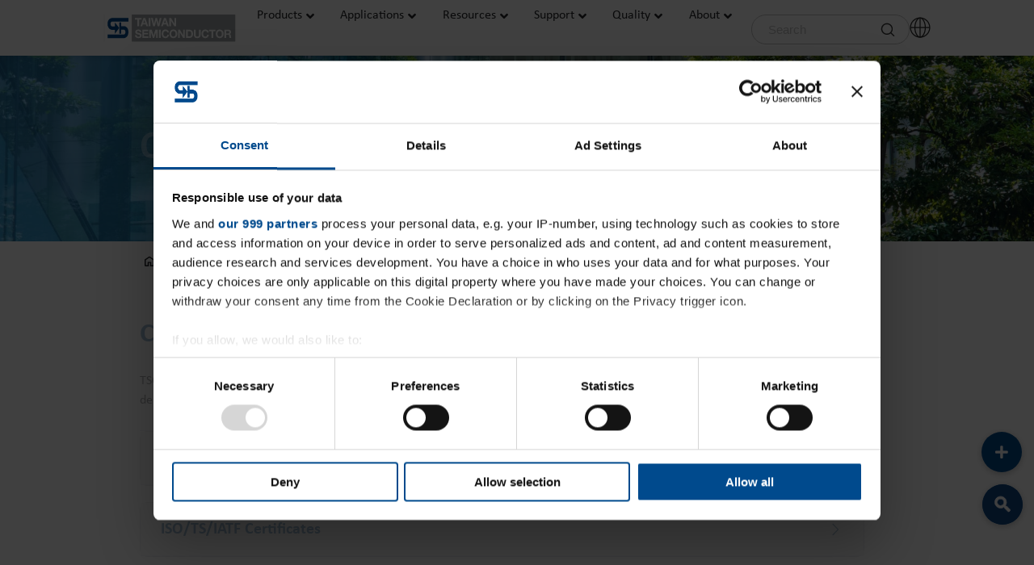

--- FILE ---
content_type: text/html; charset=UTF-8
request_url: https://www.taiwansemi.com/en/quality/certifications
body_size: 1047304
content:
<!DOCTYPE html>
<html dir="ltr" lang="en-US"
	prefix="og: https://ogp.me/ns#" >
<head>
<meta charset="UTF-8">
<meta name="viewport" content="width=device-width, initial-scale=1">
	 <link rel="profile" href="https://gmpg.org/xfn/11"> 
	 <title>Certifications - Taiwan Semiconductor</title>

		<!-- All in One SEO Pro 4.4.0.1 - aioseo.com -->
		<meta name="description" content="Quality Home Certificates TSC and its sites around the world have achieved a number of industry certifications to emphasize the company’s commitment to delivering high quality and reliability to customers. Scroll left SONY Green Partner Edit SystemCertifierBasisValid untilLocationRegionFile SONY Green PartnerSONYSONY Green PartnerSep 30, 2024Li-Je, I-Lan, Tianjin, YangxinChina, Taiwan E326854 – Power Supplies, Specialty –" />
		<meta name="robots" content="max-image-preview:large" />
		<link rel="canonical" href="http://www.taiwansemi.com/en/quality/certifications/" />
		<meta name="generator" content="All in One SEO Pro (AIOSEO) 4.4.0.1" />

		<meta name="google-site-verification" content="xJwhulEqEz0AgFS7EY-A6RBfAMxlyWXADAsJOcMCSRY" />
		<meta property="og:locale" content="en_US" />
		<meta property="og:site_name" content="Taiwan Semiconductor - Taiwan Semiconductor Global Official Website" />
		<meta property="og:type" content="article" />
		<meta property="og:title" content="Certifications - Taiwan Semiconductor" />
		<meta property="og:description" content="Quality Home Certificates TSC and its sites around the world have achieved a number of industry certifications to emphasize the company’s commitment to delivering high quality and reliability to customers. Scroll left SONY Green Partner Edit SystemCertifierBasisValid untilLocationRegionFile SONY Green PartnerSONYSONY Green PartnerSep 30, 2024Li-Je, I-Lan, Tianjin, YangxinChina, Taiwan E326854 – Power Supplies, Specialty –" />
		<meta property="og:url" content="http://www.taiwansemi.com/en/quality/certifications/" />
		<meta property="og:image" content="http://twsemi.wakeup-design.shop/en/wp-content/uploads/2023/12/Twitter-share.jpg" />
		<meta property="article:published_time" content="2023-11-13T07:15:19+00:00" />
		<meta property="article:modified_time" content="2025-12-16T05:21:16+00:00" />
		<meta name="twitter:card" content="summary_large_image" />
		<meta name="twitter:site" content="@TaiwanSemi_TSC" />
		<meta name="twitter:title" content="Certifications - Taiwan Semiconductor" />
		<meta name="twitter:description" content="Quality Home Certificates TSC and its sites around the world have achieved a number of industry certifications to emphasize the company’s commitment to delivering high quality and reliability to customers. Scroll left SONY Green Partner Edit SystemCertifierBasisValid untilLocationRegionFile SONY Green PartnerSONYSONY Green PartnerSep 30, 2024Li-Je, I-Lan, Tianjin, YangxinChina, Taiwan E326854 – Power Supplies, Specialty –" />
		<meta name="twitter:creator" content="@TaiwanSemi_TSC" />
		<meta name="twitter:image" content="https://twsemi.wakeup-design.shop/en/wp-content/uploads/2023/12/Twitter-share.jpg" />
		<script type="application/ld+json" class="aioseo-schema">
			{"@context":"https:\/\/schema.org","@graph":[{"@type":"BreadcrumbList","@id":"http:\/\/www.taiwansemi.com\/en\/quality\/certifications\/#breadcrumblist","itemListElement":[{"@type":"ListItem","@id":"http:\/\/www.taiwansemi.com\/en\/#listItem","position":1,"item":{"@type":"WebPage","@id":"http:\/\/www.taiwansemi.com\/en\/","name":"Home","description":"Taiwan Semiconductor offers a product portfolio, spanning Rectifiers, MOSFETs, Diodes, ICs, and Sensors, providing customers with a power management solution.","url":"http:\/\/www.taiwansemi.com\/en\/"},"nextItem":"http:\/\/www.taiwansemi.com\/en\/quality\/#listItem"},{"@type":"ListItem","@id":"http:\/\/www.taiwansemi.com\/en\/quality\/#listItem","position":2,"item":{"@type":"WebPage","@id":"http:\/\/www.taiwansemi.com\/en\/quality\/","name":"Quality","description":"Quality Home Quality Policy Taiwan Semiconductor\u2019s production facilities in China and Taiwan are fully compliant to current automotive and environmental standards such as IATF16949, ISO9001, ISO14001 and ISO 45001. Zero defect philosophy and continual improvement culture enhance the performance of our products, processes and services in terms of quality and reliability. Total Quality Management Successfully","url":"http:\/\/www.taiwansemi.com\/en\/quality\/"},"nextItem":"http:\/\/www.taiwansemi.com\/en\/quality\/certifications\/#listItem","previousItem":"http:\/\/www.taiwansemi.com\/en\/#listItem"},{"@type":"ListItem","@id":"http:\/\/www.taiwansemi.com\/en\/quality\/certifications\/#listItem","position":3,"item":{"@type":"WebPage","@id":"http:\/\/www.taiwansemi.com\/en\/quality\/certifications\/","name":"Certifications","description":"Quality Home Certificates TSC and its sites around the world have achieved a number of industry certifications to emphasize the company\u2019s commitment to delivering high quality and reliability to customers. Scroll left SONY Green Partner Edit SystemCertifierBasisValid untilLocationRegionFile SONY Green PartnerSONYSONY Green PartnerSep 30, 2024Li-Je, I-Lan, Tianjin, YangxinChina, Taiwan E326854 \u2013 Power Supplies, Specialty \u2013","url":"http:\/\/www.taiwansemi.com\/en\/quality\/certifications\/"},"previousItem":"http:\/\/www.taiwansemi.com\/en\/quality\/#listItem"}]},{"@type":"Organization","@id":"http:\/\/www.taiwansemi.com\/en\/#organization","name":"Taiwan Semiconductor","url":"http:\/\/www.taiwansemi.com\/en\/","logo":{"@type":"ImageObject","url":"\/en\/wp-content\/uploads\/2023\/06\/tsclogo.svg","@id":"http:\/\/www.taiwansemi.com\/en\/#organizationLogo"},"image":{"@id":"http:\/\/www.taiwansemi.com\/en\/#organizationLogo"},"sameAs":["https:\/\/twitter.com\/TaiwanSemi_TSC","https:\/\/www.youtube.com\/channel\/UCsGW0ueak5EDHcLU9D0kNFw","https:\/\/www.linkedin.com\/company\/taiwan-semiconductor\/"]},{"@type":"WebPage","@id":"http:\/\/www.taiwansemi.com\/en\/quality\/certifications\/#webpage","url":"http:\/\/www.taiwansemi.com\/en\/quality\/certifications\/","name":"Certifications - Taiwan Semiconductor","description":"Quality Home Certificates TSC and its sites around the world have achieved a number of industry certifications to emphasize the company\u2019s commitment to delivering high quality and reliability to customers. Scroll left SONY Green Partner Edit SystemCertifierBasisValid untilLocationRegionFile SONY Green PartnerSONYSONY Green PartnerSep 30, 2024Li-Je, I-Lan, Tianjin, YangxinChina, Taiwan E326854 \u2013 Power Supplies, Specialty \u2013","inLanguage":"en-US","isPartOf":{"@id":"http:\/\/www.taiwansemi.com\/en\/#website"},"breadcrumb":{"@id":"http:\/\/www.taiwansemi.com\/en\/quality\/certifications\/#breadcrumblist"},"datePublished":"2023-11-13T07:15:19+08:00","dateModified":"2025-12-16T05:21:16+08:00"},{"@type":"WebSite","@id":"http:\/\/www.taiwansemi.com\/en\/#website","url":"http:\/\/www.taiwansemi.com\/en\/","name":"Taiwan Semiconductor","description":"Taiwan Semiconductor Global Official Website","inLanguage":"en-US","publisher":{"@id":"http:\/\/www.taiwansemi.com\/en\/#organization"}}]}
		</script>
		<!-- All in One SEO Pro -->

<link rel='dns-prefetch' href='//cdnjs.cloudflare.com' />

<link rel="alternate" type="application/rss+xml" title="Taiwan Semiconductor &raquo; Feed" href="http://www.taiwansemi.com/en/feed/" />
<link rel="alternate" type="application/rss+xml" title="Taiwan Semiconductor &raquo; Comments Feed" href="http://www.taiwansemi.com/en/comments/feed/" />
<link rel="alternate" title="oEmbed (JSON)" type="application/json+oembed" href="http://www.taiwansemi.com/en/wp-json/oembed/1.0/embed?url=http%3A%2F%2Fwww.taiwansemi.com%2Fen%2Fquality%2Fcertifications%2F" />
<link rel="alternate" title="oEmbed (XML)" type="text/xml+oembed" href="http://www.taiwansemi.com/en/wp-json/oembed/1.0/embed?url=http%3A%2F%2Fwww.taiwansemi.com%2Fen%2Fquality%2Fcertifications%2F&#038;format=xml" />
		<!-- This site uses the Google Analytics by MonsterInsights plugin v9.10.0 - Using Analytics tracking - https://www.monsterinsights.com/ -->
		<!-- Note: MonsterInsights is not currently configured on this site. The site owner needs to authenticate with Google Analytics in the MonsterInsights settings panel. -->
					<!-- No tracking code set -->
				<!-- / Google Analytics by MonsterInsights -->
				<style id="content-control-block-styles">
			@media (max-width: 640px) {
	.cc-hide-on-mobile {
		display: none !important;
	}
}
@media (min-width: 641px) and (max-width: 920px) {
	.cc-hide-on-tablet {
		display: none !important;
	}
}
@media (min-width: 921px) and (max-width: 1440px) {
	.cc-hide-on-desktop {
		display: none !important;
	}
}		</style>
		<style id='wp-img-auto-sizes-contain-inline-css'>
img:is([sizes=auto i],[sizes^="auto," i]){contain-intrinsic-size:3000px 1500px}
/*# sourceURL=wp-img-auto-sizes-contain-inline-css */
</style>
<link rel='stylesheet' id='pt-cv-public-style-css' href='http://www.taiwansemi.com/en/wp-content/plugins/content-views-query-and-display-post-page/public/assets/css/cv.css?ver=3.6.2' media='all' />
<link rel='stylesheet' id='pt-cv-public-pro-style-css' href='http://www.taiwansemi.com/en/wp-content/plugins/pt-content-views-pro/public/assets/css/cvpro.min.css?ver=5.8.8.2' media='all' />
<link rel='stylesheet' id='jet-menu-astra-css' href='http://www.taiwansemi.com/en/wp-content/plugins/jet-menu/integration/themes/astra/assets/css/style.css?ver=2.4.0' media='all' />
<link rel='stylesheet' id='astra-theme-css-css' href='http://www.taiwansemi.com/en/wp-content/themes/astra/assets/css/minified/main.min.css?ver=4.5.1' media='all' />
<style id='astra-theme-css-inline-css'>
:root{--ast-container-default-xlg-padding:3em;--ast-container-default-lg-padding:3em;--ast-container-default-slg-padding:2em;--ast-container-default-md-padding:3em;--ast-container-default-sm-padding:3em;--ast-container-default-xs-padding:2.4em;--ast-container-default-xxs-padding:1.8em;--ast-code-block-background:#ECEFF3;--ast-comment-inputs-background:#F9FAFB;}html{font-size:100%;}a{color:var(--ast-global-color-0);}a:hover,a:focus{color:var(--ast-global-color-1);}body,button,input,select,textarea,.ast-button,.ast-custom-button{font-family:-apple-system,BlinkMacSystemFont,Segoe UI,Roboto,Oxygen-Sans,Ubuntu,Cantarell,Helvetica Neue,sans-serif;font-weight:400;font-size:16px;font-size:1rem;line-height:1.6em;}blockquote{color:var(--ast-global-color-3);}h1,.entry-content h1,h2,.entry-content h2,h3,.entry-content h3,h4,.entry-content h4,h5,.entry-content h5,h6,.entry-content h6,.site-title,.site-title a{font-weight:600;}.site-title{font-size:26px;font-size:1.625rem;display:block;}.site-header .site-description{font-size:15px;font-size:0.9375rem;display:none;}.entry-title{font-size:26px;font-size:1.625rem;}h1,.entry-content h1{font-size:40px;font-size:2.5rem;font-weight:600;line-height:1.4em;}h2,.entry-content h2{font-size:32px;font-size:2rem;font-weight:600;line-height:1.25em;}h3,.entry-content h3{font-size:26px;font-size:1.625rem;font-weight:600;line-height:1.2em;}h4,.entry-content h4{font-size:24px;font-size:1.5rem;line-height:1.2em;font-weight:600;}h5,.entry-content h5{font-size:20px;font-size:1.25rem;line-height:1.2em;font-weight:600;}h6,.entry-content h6{font-size:16px;font-size:1rem;line-height:1.25em;font-weight:600;}::selection{background-color:var(--ast-global-color-0);color:#ffffff;}body,h1,.entry-title a,.entry-content h1,h2,.entry-content h2,h3,.entry-content h3,h4,.entry-content h4,h5,.entry-content h5,h6,.entry-content h6{color:var(--ast-global-color-3);}.tagcloud a:hover,.tagcloud a:focus,.tagcloud a.current-item{color:#ffffff;border-color:var(--ast-global-color-0);background-color:var(--ast-global-color-0);}input:focus,input[type="text"]:focus,input[type="email"]:focus,input[type="url"]:focus,input[type="password"]:focus,input[type="reset"]:focus,input[type="search"]:focus,textarea:focus{border-color:var(--ast-global-color-0);}input[type="radio"]:checked,input[type=reset],input[type="checkbox"]:checked,input[type="checkbox"]:hover:checked,input[type="checkbox"]:focus:checked,input[type=range]::-webkit-slider-thumb{border-color:var(--ast-global-color-0);background-color:var(--ast-global-color-0);box-shadow:none;}.site-footer a:hover + .post-count,.site-footer a:focus + .post-count{background:var(--ast-global-color-0);border-color:var(--ast-global-color-0);}.single .nav-links .nav-previous,.single .nav-links .nav-next{color:var(--ast-global-color-0);}.entry-meta,.entry-meta *{line-height:1.45;color:var(--ast-global-color-0);}.entry-meta a:hover,.entry-meta a:hover *,.entry-meta a:focus,.entry-meta a:focus *,.page-links > .page-link,.page-links .page-link:hover,.post-navigation a:hover{color:var(--ast-global-color-1);}#cat option,.secondary .calendar_wrap thead a,.secondary .calendar_wrap thead a:visited{color:var(--ast-global-color-0);}.secondary .calendar_wrap #today,.ast-progress-val span{background:var(--ast-global-color-0);}.secondary a:hover + .post-count,.secondary a:focus + .post-count{background:var(--ast-global-color-0);border-color:var(--ast-global-color-0);}.calendar_wrap #today > a{color:#ffffff;}.page-links .page-link,.single .post-navigation a{color:var(--ast-global-color-0);}.ast-search-menu-icon .search-form button.search-submit{padding:0 4px;}.ast-search-menu-icon form.search-form{padding-right:0;}.ast-search-menu-icon.slide-search input.search-field{width:0;}.ast-header-search .ast-search-menu-icon.ast-dropdown-active .search-form,.ast-header-search .ast-search-menu-icon.ast-dropdown-active .search-field:focus{border-color:var(--ast-global-color-0);transition:all 0.2s;}.search-form input.search-field:focus{outline:none;}.ast-archive-title{color:var(--ast-global-color-2);}.widget-title,.widget .wp-block-heading{font-size:22px;font-size:1.375rem;color:var(--ast-global-color-2);}.single .ast-author-details .author-title{color:var(--ast-global-color-1);}.ast-single-post .entry-content a,.ast-comment-content a:not(.ast-comment-edit-reply-wrap a){text-decoration:underline;}.ast-single-post .wp-block-button .wp-block-button__link,.ast-single-post .elementor-button-wrapper .elementor-button,.ast-single-post .entry-content .uagb-tab a,.ast-single-post .entry-content .uagb-ifb-cta a,.ast-single-post .entry-content .wp-block-uagb-buttons a,.ast-single-post .entry-content .uabb-module-content a,.ast-single-post .entry-content .uagb-post-grid a,.ast-single-post .entry-content .uagb-timeline a,.ast-single-post .entry-content .uagb-toc__wrap a,.ast-single-post .entry-content .uagb-taxomony-box a,.ast-single-post .entry-content .woocommerce a,.entry-content .wp-block-latest-posts > li > a,.ast-single-post .entry-content .wp-block-file__button,li.ast-post-filter-single,.ast-single-post .wp-block-buttons .wp-block-button.is-style-outline .wp-block-button__link{text-decoration:none;}a:focus-visible,.ast-menu-toggle:focus-visible,.site .skip-link:focus-visible,.wp-block-loginout input:focus-visible,.wp-block-search.wp-block-search__button-inside .wp-block-search__inside-wrapper,.ast-header-navigation-arrow:focus-visible,.woocommerce .wc-proceed-to-checkout > .checkout-button:focus-visible,.woocommerce .woocommerce-MyAccount-navigation ul li a:focus-visible,.ast-orders-table__row .ast-orders-table__cell:focus-visible,.woocommerce .woocommerce-order-details .order-again > .button:focus-visible,.woocommerce .woocommerce-message a.button.wc-forward:focus-visible,.woocommerce #minus_qty:focus-visible,.woocommerce #plus_qty:focus-visible,a#ast-apply-coupon:focus-visible,.woocommerce .woocommerce-info a:focus-visible,.woocommerce .astra-shop-summary-wrap a:focus-visible,.woocommerce a.wc-forward:focus-visible,#ast-apply-coupon:focus-visible,.woocommerce-js .woocommerce-mini-cart-item a.remove:focus-visible{outline-style:dotted;outline-color:inherit;outline-width:thin;border-color:transparent;}input:focus,input[type="text"]:focus,input[type="email"]:focus,input[type="url"]:focus,input[type="password"]:focus,input[type="reset"]:focus,input[type="number"]:focus,textarea:focus,.wp-block-search__input:focus,[data-section="section-header-mobile-trigger"] .ast-button-wrap .ast-mobile-menu-trigger-minimal:focus,.ast-mobile-popup-drawer.active .menu-toggle-close:focus,.woocommerce-ordering select.orderby:focus,#ast-scroll-top:focus,#coupon_code:focus,.woocommerce-page #comment:focus,.woocommerce #reviews #respond input#submit:focus,.woocommerce a.add_to_cart_button:focus,.woocommerce .button.single_add_to_cart_button:focus,.woocommerce .woocommerce-cart-form button:focus,.woocommerce .woocommerce-cart-form__cart-item .quantity .qty:focus,.woocommerce .woocommerce-billing-fields .woocommerce-billing-fields__field-wrapper .woocommerce-input-wrapper > .input-text:focus,.woocommerce #order_comments:focus,.woocommerce #place_order:focus,.woocommerce .woocommerce-address-fields .woocommerce-address-fields__field-wrapper .woocommerce-input-wrapper > .input-text:focus,.woocommerce .woocommerce-MyAccount-content form button:focus,.woocommerce .woocommerce-MyAccount-content .woocommerce-EditAccountForm .woocommerce-form-row .woocommerce-Input.input-text:focus,.woocommerce .ast-woocommerce-container .woocommerce-pagination ul.page-numbers li a:focus,body #content .woocommerce form .form-row .select2-container--default .select2-selection--single:focus,#ast-coupon-code:focus,.woocommerce.woocommerce-js .quantity input[type=number]:focus,.woocommerce-js .woocommerce-mini-cart-item .quantity input[type=number]:focus,.woocommerce p#ast-coupon-trigger:focus{border-style:dotted;border-color:inherit;border-width:thin;outline-color:transparent;}.ast-logo-title-inline .site-logo-img{padding-right:1em;}.site-logo-img img{ transition:all 0.2s linear;}.ast-page-builder-template .hentry {margin: 0;}.ast-page-builder-template .site-content > .ast-container {max-width: 100%;padding: 0;}.ast-page-builder-template .site-content #primary {padding: 0;margin: 0;}.ast-page-builder-template .no-results {text-align: center;margin: 4em auto;}.ast-page-builder-template .ast-pagination {padding: 2em;}.ast-page-builder-template .entry-header.ast-no-title.ast-no-thumbnail {margin-top: 0;}.ast-page-builder-template .entry-header.ast-header-without-markup {margin-top: 0;margin-bottom: 0;}.ast-page-builder-template .entry-header.ast-no-title.ast-no-meta {margin-bottom: 0;}.ast-page-builder-template.single .post-navigation {padding-bottom: 2em;}.ast-page-builder-template.single-post .site-content > .ast-container {max-width: 100%;}.ast-page-builder-template .entry-header {margin-top: 2em;margin-left: auto;margin-right: auto;}.ast-page-builder-template .ast-archive-description {margin: 2em auto 0;padding-left: 20px;padding-right: 20px;}.ast-page-builder-template .ast-row {margin-left: 0;margin-right: 0;}.single.ast-page-builder-template .entry-header + .entry-content {margin-bottom: 2em;}@media(min-width: 921px) {.ast-page-builder-template.archive.ast-right-sidebar .ast-row article,.ast-page-builder-template.archive.ast-left-sidebar .ast-row article {padding-left: 0;padding-right: 0;}}@media (max-width:921px){#ast-desktop-header{display:none;}}@media (min-width:922px){#ast-mobile-header{display:none;}}.wp-block-buttons.aligncenter{justify-content:center;}@media (max-width:921px){.ast-theme-transparent-header #primary,.ast-theme-transparent-header #secondary{padding:0;}}@media (max-width:921px){.ast-plain-container.ast-no-sidebar #primary{padding:0;}}.ast-plain-container.ast-no-sidebar #primary{margin-top:0;margin-bottom:0;}.wp-block-button.is-style-outline .wp-block-button__link{border-color:var(--ast-global-color-0);}div.wp-block-button.is-style-outline > .wp-block-button__link:not(.has-text-color),div.wp-block-button.wp-block-button__link.is-style-outline:not(.has-text-color){color:var(--ast-global-color-0);}.wp-block-button.is-style-outline .wp-block-button__link:hover,.wp-block-buttons .wp-block-button.is-style-outline .wp-block-button__link:focus,.wp-block-buttons .wp-block-button.is-style-outline > .wp-block-button__link:not(.has-text-color):hover,.wp-block-buttons .wp-block-button.wp-block-button__link.is-style-outline:not(.has-text-color):hover{color:#ffffff;background-color:var(--ast-global-color-1);border-color:var(--ast-global-color-1);}.post-page-numbers.current .page-link,.ast-pagination .page-numbers.current{color:#ffffff;border-color:var(--ast-global-color-0);background-color:var(--ast-global-color-0);border-radius:2px;}.wp-block-button.is-style-outline .wp-block-button__link,.ast-outline-button{border-color:var(--ast-global-color-0);font-family:inherit;font-weight:500;font-size:16px;font-size:1rem;line-height:1em;background-color:transparent;}.wp-block-buttons .wp-block-button.is-style-outline > .wp-block-button__link:not(.has-text-color),.wp-block-buttons .wp-block-button.wp-block-button__link.is-style-outline:not(.has-text-color),.ast-outline-button{color:var(--ast-global-color-0);}.wp-block-button.is-style-outline .wp-block-button__link:hover,.wp-block-buttons .wp-block-button.is-style-outline .wp-block-button__link:focus,.wp-block-buttons .wp-block-button.is-style-outline > .wp-block-button__link:not(.has-text-color):hover,.wp-block-buttons .wp-block-button.wp-block-button__link.is-style-outline:not(.has-text-color):hover,.ast-outline-button:hover,.ast-outline-button:focus{color:#ffffff;background-color:var(--ast-global-color-1);border-color:var(--ast-global-color-1);}.entry-content[ast-blocks-layout] > figure{margin-bottom:1em;}h1.widget-title{font-weight:600;}h2.widget-title{font-weight:600;}h3.widget-title{font-weight:600;}#page{display:flex;flex-direction:column;min-height:100vh;}.ast-404-layout-1 h1.page-title{color:var(--ast-global-color-2);}.single .post-navigation a{line-height:1em;height:inherit;}.error-404 .page-sub-title{font-size:1.5rem;font-weight:inherit;}.search .site-content .content-area .search-form{margin-bottom:0;}#page .site-content{flex-grow:1;}.widget{margin-bottom:1.25em;}#secondary li{line-height:1.5em;}#secondary .wp-block-group h2{margin-bottom:0.7em;}#secondary h2{font-size:1.7rem;}.ast-separate-container .ast-article-post,.ast-separate-container .ast-article-single,.ast-separate-container .ast-comment-list li.depth-1,.ast-separate-container .comment-respond{padding:3em;}.ast-separate-container .ast-article-single .ast-article-single{padding:0;}.ast-article-single .wp-block-post-template-is-layout-grid{padding-left:0;}.ast-separate-container .ast-comment-list li.depth-1,.hentry{margin-bottom:2em;}.ast-separate-container .ast-archive-description,.ast-separate-container .ast-author-box{border-bottom:1px solid var(--ast-border-color);}.ast-separate-container .comments-title{padding:2em 2em 0 2em;}.ast-page-builder-template .comment-form-textarea,.ast-comment-formwrap .ast-grid-common-col{padding:0;}.ast-comment-formwrap{padding:0;display:inline-flex;column-gap:20px;width:100%;margin-left:0;margin-right:0;}.comments-area textarea#comment:focus,.comments-area textarea#comment:active,.comments-area .ast-comment-formwrap input[type="text"]:focus,.comments-area .ast-comment-formwrap input[type="text"]:active {box-shadow:none;outline:none;}.archive.ast-page-builder-template .entry-header{margin-top:2em;}.ast-page-builder-template .ast-comment-formwrap{width:100%;}.entry-title{margin-bottom:0.5em;}.ast-archive-description p{font-size:inherit;font-weight:inherit;line-height:inherit;}@media (min-width:921px){.ast-left-sidebar.ast-page-builder-template #secondary,.archive.ast-right-sidebar.ast-page-builder-template .site-main{padding-left:20px;padding-right:20px;}}@media (max-width:544px){.ast-comment-formwrap.ast-row{column-gap:10px;display:inline-block;}#ast-commentform .ast-grid-common-col{position:relative;width:100%;}}@media (min-width:1201px){.ast-separate-container .ast-article-post,.ast-separate-container .ast-article-single,.ast-separate-container .ast-author-box,.ast-separate-container .ast-404-layout-1,.ast-separate-container .no-results{padding:3em;}}@media (max-width:921px){.ast-separate-container #primary,.ast-separate-container #secondary{padding:1.5em 0;}#primary,#secondary{padding:1.5em 0;margin:0;}.ast-left-sidebar #content > .ast-container{display:flex;flex-direction:column-reverse;width:100%;}}@media (min-width:922px){.ast-separate-container.ast-right-sidebar #primary,.ast-separate-container.ast-left-sidebar #primary{border:0;}.search-no-results.ast-separate-container #primary{margin-bottom:4em;}}.wp-block-button .wp-block-button__link{color:#ffffff;}.wp-block-button .wp-block-button__link:hover,.wp-block-button .wp-block-button__link:focus{color:#ffffff;background-color:var(--ast-global-color-1);border-color:var(--ast-global-color-1);}.elementor-widget-heading h1.elementor-heading-title{line-height:1.4em;}.elementor-widget-heading h2.elementor-heading-title{line-height:1.25em;}.elementor-widget-heading h3.elementor-heading-title{line-height:1.2em;}.elementor-widget-heading h4.elementor-heading-title{line-height:1.2em;}.elementor-widget-heading h5.elementor-heading-title{line-height:1.2em;}.elementor-widget-heading h6.elementor-heading-title{line-height:1.25em;}.wp-block-button .wp-block-button__link,.wp-block-search .wp-block-search__button,body .wp-block-file .wp-block-file__button{border-color:var(--ast-global-color-0);background-color:var(--ast-global-color-0);color:#ffffff;font-family:inherit;font-weight:500;line-height:1em;font-size:16px;font-size:1rem;padding-top:15px;padding-right:30px;padding-bottom:15px;padding-left:30px;}@media (max-width:921px){.wp-block-button .wp-block-button__link,.wp-block-search .wp-block-search__button,body .wp-block-file .wp-block-file__button{padding-top:14px;padding-right:28px;padding-bottom:14px;padding-left:28px;}}@media (max-width:544px){.wp-block-button .wp-block-button__link,.wp-block-search .wp-block-search__button,body .wp-block-file .wp-block-file__button{padding-top:12px;padding-right:24px;padding-bottom:12px;padding-left:24px;}}.menu-toggle,button,.ast-button,.ast-custom-button,.button,input#submit,input[type="button"],input[type="submit"],input[type="reset"],form[CLASS*="wp-block-search__"].wp-block-search .wp-block-search__inside-wrapper .wp-block-search__button,body .wp-block-file .wp-block-file__button,.search .search-submit,.woocommerce-js a.button,.woocommerce button.button,.woocommerce .woocommerce-message a.button,.woocommerce #respond input#submit.alt,.woocommerce input.button.alt,.woocommerce input.button,.woocommerce input.button:disabled,.woocommerce input.button:disabled[disabled],.woocommerce input.button:disabled:hover,.woocommerce input.button:disabled[disabled]:hover,.woocommerce #respond input#submit,.woocommerce button.button.alt.disabled,.wc-block-grid__products .wc-block-grid__product .wp-block-button__link,.wc-block-grid__product-onsale,[CLASS*="wc-block"] button,.woocommerce-js .astra-cart-drawer .astra-cart-drawer-content .woocommerce-mini-cart__buttons .button:not(.checkout):not(.ast-continue-shopping),.woocommerce-js .astra-cart-drawer .astra-cart-drawer-content .woocommerce-mini-cart__buttons a.checkout,.woocommerce button.button.alt.disabled.wc-variation-selection-needed{border-style:solid;border-top-width:0;border-right-width:0;border-left-width:0;border-bottom-width:0;color:#ffffff;border-color:var(--ast-global-color-0);background-color:var(--ast-global-color-0);padding-top:15px;padding-right:30px;padding-bottom:15px;padding-left:30px;font-family:inherit;font-weight:500;font-size:16px;font-size:1rem;line-height:1em;}button:focus,.menu-toggle:hover,button:hover,.ast-button:hover,.ast-custom-button:hover .button:hover,.ast-custom-button:hover ,input[type=reset]:hover,input[type=reset]:focus,input#submit:hover,input#submit:focus,input[type="button"]:hover,input[type="button"]:focus,input[type="submit"]:hover,input[type="submit"]:focus,form[CLASS*="wp-block-search__"].wp-block-search .wp-block-search__inside-wrapper .wp-block-search__button:hover,form[CLASS*="wp-block-search__"].wp-block-search .wp-block-search__inside-wrapper .wp-block-search__button:focus,body .wp-block-file .wp-block-file__button:hover,body .wp-block-file .wp-block-file__button:focus,.woocommerce-js a.button:hover,.woocommerce button.button:hover,.woocommerce .woocommerce-message a.button:hover,.woocommerce #respond input#submit:hover,.woocommerce #respond input#submit.alt:hover,.woocommerce input.button.alt:hover,.woocommerce input.button:hover,.woocommerce button.button.alt.disabled:hover,.wc-block-grid__products .wc-block-grid__product .wp-block-button__link:hover,[CLASS*="wc-block"] button:hover,.woocommerce-js .astra-cart-drawer .astra-cart-drawer-content .woocommerce-mini-cart__buttons .button:not(.checkout):not(.ast-continue-shopping):hover,.woocommerce-js .astra-cart-drawer .astra-cart-drawer-content .woocommerce-mini-cart__buttons a.checkout:hover,.woocommerce button.button.alt.disabled.wc-variation-selection-needed:hover{color:#ffffff;background-color:var(--ast-global-color-1);border-color:var(--ast-global-color-1);}form[CLASS*="wp-block-search__"].wp-block-search .wp-block-search__inside-wrapper .wp-block-search__button.has-icon{padding-top:calc(15px - 3px);padding-right:calc(30px - 3px);padding-bottom:calc(15px - 3px);padding-left:calc(30px - 3px);}@media (max-width:921px){.menu-toggle,button,.ast-button,.ast-custom-button,.button,input#submit,input[type="button"],input[type="submit"],input[type="reset"],form[CLASS*="wp-block-search__"].wp-block-search .wp-block-search__inside-wrapper .wp-block-search__button,body .wp-block-file .wp-block-file__button,.search .search-submit,.woocommerce-js a.button,.woocommerce button.button,.woocommerce .woocommerce-message a.button,.woocommerce #respond input#submit.alt,.woocommerce input.button.alt,.woocommerce input.button,.woocommerce input.button:disabled,.woocommerce input.button:disabled[disabled],.woocommerce input.button:disabled:hover,.woocommerce input.button:disabled[disabled]:hover,.woocommerce #respond input#submit,.woocommerce button.button.alt.disabled,.wc-block-grid__products .wc-block-grid__product .wp-block-button__link,.wc-block-grid__product-onsale,[CLASS*="wc-block"] button,.woocommerce-js .astra-cart-drawer .astra-cart-drawer-content .woocommerce-mini-cart__buttons .button:not(.checkout):not(.ast-continue-shopping),.woocommerce-js .astra-cart-drawer .astra-cart-drawer-content .woocommerce-mini-cart__buttons a.checkout,.woocommerce button.button.alt.disabled.wc-variation-selection-needed{padding-top:14px;padding-right:28px;padding-bottom:14px;padding-left:28px;}}@media (max-width:544px){.menu-toggle,button,.ast-button,.ast-custom-button,.button,input#submit,input[type="button"],input[type="submit"],input[type="reset"],form[CLASS*="wp-block-search__"].wp-block-search .wp-block-search__inside-wrapper .wp-block-search__button,body .wp-block-file .wp-block-file__button,.search .search-submit,.woocommerce-js a.button,.woocommerce button.button,.woocommerce .woocommerce-message a.button,.woocommerce #respond input#submit.alt,.woocommerce input.button.alt,.woocommerce input.button,.woocommerce input.button:disabled,.woocommerce input.button:disabled[disabled],.woocommerce input.button:disabled:hover,.woocommerce input.button:disabled[disabled]:hover,.woocommerce #respond input#submit,.woocommerce button.button.alt.disabled,.wc-block-grid__products .wc-block-grid__product .wp-block-button__link,.wc-block-grid__product-onsale,[CLASS*="wc-block"] button,.woocommerce-js .astra-cart-drawer .astra-cart-drawer-content .woocommerce-mini-cart__buttons .button:not(.checkout):not(.ast-continue-shopping),.woocommerce-js .astra-cart-drawer .astra-cart-drawer-content .woocommerce-mini-cart__buttons a.checkout,.woocommerce button.button.alt.disabled.wc-variation-selection-needed{padding-top:12px;padding-right:24px;padding-bottom:12px;padding-left:24px;}}@media (max-width:921px){.ast-mobile-header-stack .main-header-bar .ast-search-menu-icon{display:inline-block;}.ast-header-break-point.ast-header-custom-item-outside .ast-mobile-header-stack .main-header-bar .ast-search-icon{margin:0;}.ast-comment-avatar-wrap img{max-width:2.5em;}.ast-separate-container .ast-comment-list li.depth-1{padding:1.5em 2.14em;}.ast-separate-container .comment-respond{padding:2em 2.14em;}.ast-comment-meta{padding:0 1.8888em 1.3333em;}}@media (min-width:544px){.ast-container{max-width:100%;}}@media (max-width:544px){.ast-separate-container .ast-article-post,.ast-separate-container .ast-article-single,.ast-separate-container .comments-title,.ast-separate-container .ast-archive-description{padding:1.5em 1em;}.ast-separate-container #content .ast-container{padding-left:0.54em;padding-right:0.54em;}.ast-separate-container .ast-comment-list li.depth-1{padding:1.5em 1em;margin-bottom:1.5em;}.ast-separate-container .ast-comment-list .bypostauthor{padding:.5em;}.ast-search-menu-icon.ast-dropdown-active .search-field{width:170px;}}.ast-separate-container{background-color:var(--ast-global-color-4);;}@media (max-width:921px){.site-title{display:block;}.site-header .site-description{display:none;}.entry-title{font-size:30px;}h1,.entry-content h1{font-size:30px;}h2,.entry-content h2{font-size:25px;}h3,.entry-content h3{font-size:20px;}}@media (max-width:544px){.site-title{display:block;}.site-header .site-description{display:none;}.entry-title{font-size:30px;}h1,.entry-content h1{font-size:30px;}h2,.entry-content h2{font-size:25px;}h3,.entry-content h3{font-size:20px;}}@media (max-width:921px){html{font-size:91.2%;}}@media (max-width:544px){html{font-size:91.2%;}}@media (min-width:922px){.ast-container{max-width:1240px;}}@media (min-width:922px){.site-content .ast-container{display:flex;}}@media (max-width:921px){.site-content .ast-container{flex-direction:column;}}@media (min-width:922px){.main-header-menu .sub-menu .menu-item.ast-left-align-sub-menu:hover > .sub-menu,.main-header-menu .sub-menu .menu-item.ast-left-align-sub-menu.focus > .sub-menu{margin-left:-0px;}}blockquote,cite {font-style: initial;}.wp-block-file {display: flex;align-items: center;flex-wrap: wrap;justify-content: space-between;}.wp-block-pullquote {border: none;}.wp-block-pullquote blockquote::before {content: "\201D";font-family: "Helvetica",sans-serif;display: flex;transform: rotate( 180deg );font-size: 6rem;font-style: normal;line-height: 1;font-weight: bold;align-items: center;justify-content: center;}.has-text-align-right > blockquote::before {justify-content: flex-start;}.has-text-align-left > blockquote::before {justify-content: flex-end;}figure.wp-block-pullquote.is-style-solid-color blockquote {max-width: 100%;text-align: inherit;}html body {--wp--custom--ast-default-block-top-padding: 3em;--wp--custom--ast-default-block-right-padding: 3em;--wp--custom--ast-default-block-bottom-padding: 3em;--wp--custom--ast-default-block-left-padding: 3em;--wp--custom--ast-container-width: 1200px;--wp--custom--ast-content-width-size: 1200px;--wp--custom--ast-wide-width-size: calc(1200px + var(--wp--custom--ast-default-block-left-padding) + var(--wp--custom--ast-default-block-right-padding));}.ast-narrow-container {--wp--custom--ast-content-width-size: 750px;--wp--custom--ast-wide-width-size: 750px;}@media(max-width: 921px) {html body {--wp--custom--ast-default-block-top-padding: 3em;--wp--custom--ast-default-block-right-padding: 2em;--wp--custom--ast-default-block-bottom-padding: 3em;--wp--custom--ast-default-block-left-padding: 2em;}}@media(max-width: 544px) {html body {--wp--custom--ast-default-block-top-padding: 3em;--wp--custom--ast-default-block-right-padding: 1.5em;--wp--custom--ast-default-block-bottom-padding: 3em;--wp--custom--ast-default-block-left-padding: 1.5em;}}.entry-content > .wp-block-group,.entry-content > .wp-block-cover,.entry-content > .wp-block-columns {padding-top: var(--wp--custom--ast-default-block-top-padding);padding-right: var(--wp--custom--ast-default-block-right-padding);padding-bottom: var(--wp--custom--ast-default-block-bottom-padding);padding-left: var(--wp--custom--ast-default-block-left-padding);}.ast-plain-container.ast-no-sidebar .entry-content > .alignfull,.ast-page-builder-template .ast-no-sidebar .entry-content > .alignfull {margin-left: calc( -50vw + 50%);margin-right: calc( -50vw + 50%);max-width: 100vw;width: 100vw;}.ast-plain-container.ast-no-sidebar .entry-content .alignfull .alignfull,.ast-page-builder-template.ast-no-sidebar .entry-content .alignfull .alignfull,.ast-plain-container.ast-no-sidebar .entry-content .alignfull .alignwide,.ast-page-builder-template.ast-no-sidebar .entry-content .alignfull .alignwide,.ast-plain-container.ast-no-sidebar .entry-content .alignwide .alignfull,.ast-page-builder-template.ast-no-sidebar .entry-content .alignwide .alignfull,.ast-plain-container.ast-no-sidebar .entry-content .alignwide .alignwide,.ast-page-builder-template.ast-no-sidebar .entry-content .alignwide .alignwide,.ast-plain-container.ast-no-sidebar .entry-content .wp-block-column .alignfull,.ast-page-builder-template.ast-no-sidebar .entry-content .wp-block-column .alignfull,.ast-plain-container.ast-no-sidebar .entry-content .wp-block-column .alignwide,.ast-page-builder-template.ast-no-sidebar .entry-content .wp-block-column .alignwide {margin-left: auto;margin-right: auto;width: 100%;}[ast-blocks-layout] .wp-block-separator:not(.is-style-dots) {height: 0;}[ast-blocks-layout] .wp-block-separator {margin: 20px auto;}[ast-blocks-layout] .wp-block-separator:not(.is-style-wide):not(.is-style-dots) {max-width: 100px;}[ast-blocks-layout] .wp-block-separator.has-background {padding: 0;}.entry-content[ast-blocks-layout] > * {max-width: var(--wp--custom--ast-content-width-size);margin-left: auto;margin-right: auto;}.entry-content[ast-blocks-layout] > .alignwide {max-width: var(--wp--custom--ast-wide-width-size);}.entry-content[ast-blocks-layout] .alignfull {max-width: none;}.entry-content .wp-block-columns {margin-bottom: 0;}blockquote {margin: 1.5em;border: none;}.wp-block-quote:not(.has-text-align-right):not(.has-text-align-center) {border-left: 5px solid rgba(0,0,0,0.05);}.has-text-align-right > blockquote,blockquote.has-text-align-right {border-right: 5px solid rgba(0,0,0,0.05);}.has-text-align-left > blockquote,blockquote.has-text-align-left {border-left: 5px solid rgba(0,0,0,0.05);}.wp-block-site-tagline,.wp-block-latest-posts .read-more {margin-top: 15px;}.wp-block-loginout p label {display: block;}.wp-block-loginout p:not(.login-remember):not(.login-submit) input {width: 100%;}.wp-block-loginout input:focus {border-color: transparent;}.wp-block-loginout input:focus {outline: thin dotted;}.entry-content .wp-block-media-text .wp-block-media-text__content {padding: 0 0 0 8%;}.entry-content .wp-block-media-text.has-media-on-the-right .wp-block-media-text__content {padding: 0 8% 0 0;}.entry-content .wp-block-media-text.has-background .wp-block-media-text__content {padding: 8%;}.entry-content .wp-block-cover:not([class*="background-color"]) .wp-block-cover__inner-container,.entry-content .wp-block-cover:not([class*="background-color"]) .wp-block-cover-image-text,.entry-content .wp-block-cover:not([class*="background-color"]) .wp-block-cover-text,.entry-content .wp-block-cover-image:not([class*="background-color"]) .wp-block-cover__inner-container,.entry-content .wp-block-cover-image:not([class*="background-color"]) .wp-block-cover-image-text,.entry-content .wp-block-cover-image:not([class*="background-color"]) .wp-block-cover-text {color: var(--ast-global-color-5);}.wp-block-loginout .login-remember input {width: 1.1rem;height: 1.1rem;margin: 0 5px 4px 0;vertical-align: middle;}.wp-block-latest-posts > li > *:first-child,.wp-block-latest-posts:not(.is-grid) > li:first-child {margin-top: 0;}.wp-block-search__inside-wrapper .wp-block-search__input {padding: 0 10px;color: var(--ast-global-color-3);background: var(--ast-global-color-5);border-color: var(--ast-border-color);}.wp-block-latest-posts .read-more {margin-bottom: 1.5em;}.wp-block-search__no-button .wp-block-search__inside-wrapper .wp-block-search__input {padding-top: 5px;padding-bottom: 5px;}.wp-block-latest-posts .wp-block-latest-posts__post-date,.wp-block-latest-posts .wp-block-latest-posts__post-author {font-size: 1rem;}.wp-block-latest-posts > li > *,.wp-block-latest-posts:not(.is-grid) > li {margin-top: 12px;margin-bottom: 12px;}.ast-page-builder-template .entry-content[ast-blocks-layout] > *,.ast-page-builder-template .entry-content[ast-blocks-layout] > .alignfull > * {max-width: none;}.ast-page-builder-template .entry-content[ast-blocks-layout] > .alignwide > * {max-width: var(--wp--custom--ast-wide-width-size);}.ast-page-builder-template .entry-content[ast-blocks-layout] > .inherit-container-width > *,.ast-page-builder-template .entry-content[ast-blocks-layout] > * > *,.entry-content[ast-blocks-layout] > .wp-block-cover .wp-block-cover__inner-container {max-width: var(--wp--custom--ast-content-width-size);margin-left: auto;margin-right: auto;}.entry-content[ast-blocks-layout] .wp-block-cover:not(.alignleft):not(.alignright) {width: auto;}@media(max-width: 1200px) {.ast-separate-container .entry-content > .alignfull,.ast-separate-container .entry-content[ast-blocks-layout] > .alignwide,.ast-plain-container .entry-content[ast-blocks-layout] > .alignwide,.ast-plain-container .entry-content .alignfull {margin-left: calc(-1 * min(var(--ast-container-default-xlg-padding),20px)) ;margin-right: calc(-1 * min(var(--ast-container-default-xlg-padding),20px));}}@media(min-width: 1201px) {.ast-separate-container .entry-content > .alignfull {margin-left: calc(-1 * var(--ast-container-default-xlg-padding) );margin-right: calc(-1 * var(--ast-container-default-xlg-padding) );}.ast-separate-container .entry-content[ast-blocks-layout] > .alignwide,.ast-plain-container .entry-content[ast-blocks-layout] > .alignwide {margin-left: calc(-1 * var(--wp--custom--ast-default-block-left-padding) );margin-right: calc(-1 * var(--wp--custom--ast-default-block-right-padding) );}}@media(min-width: 921px) {.ast-separate-container .entry-content .wp-block-group.alignwide:not(.inherit-container-width) > :where(:not(.alignleft):not(.alignright)),.ast-plain-container .entry-content .wp-block-group.alignwide:not(.inherit-container-width) > :where(:not(.alignleft):not(.alignright)) {max-width: calc( var(--wp--custom--ast-content-width-size) + 80px );}.ast-plain-container.ast-right-sidebar .entry-content[ast-blocks-layout] .alignfull,.ast-plain-container.ast-left-sidebar .entry-content[ast-blocks-layout] .alignfull {margin-left: -60px;margin-right: -60px;}}@media(min-width: 544px) {.entry-content > .alignleft {margin-right: 20px;}.entry-content > .alignright {margin-left: 20px;}}@media (max-width:544px){.wp-block-columns .wp-block-column:not(:last-child){margin-bottom:20px;}.wp-block-latest-posts{margin:0;}}@media( max-width: 600px ) {.entry-content .wp-block-media-text .wp-block-media-text__content,.entry-content .wp-block-media-text.has-media-on-the-right .wp-block-media-text__content {padding: 8% 0 0;}.entry-content .wp-block-media-text.has-background .wp-block-media-text__content {padding: 8%;}}.ast-page-builder-template .entry-header {padding-left: 0;}.ast-narrow-container .site-content .wp-block-uagb-image--align-full .wp-block-uagb-image__figure {max-width: 100%;margin-left: auto;margin-right: auto;}.entry-content ul,.entry-content ol {padding: revert;margin: revert;}:root .has-ast-global-color-0-color{color:var(--ast-global-color-0);}:root .has-ast-global-color-0-background-color{background-color:var(--ast-global-color-0);}:root .wp-block-button .has-ast-global-color-0-color{color:var(--ast-global-color-0);}:root .wp-block-button .has-ast-global-color-0-background-color{background-color:var(--ast-global-color-0);}:root .has-ast-global-color-1-color{color:var(--ast-global-color-1);}:root .has-ast-global-color-1-background-color{background-color:var(--ast-global-color-1);}:root .wp-block-button .has-ast-global-color-1-color{color:var(--ast-global-color-1);}:root .wp-block-button .has-ast-global-color-1-background-color{background-color:var(--ast-global-color-1);}:root .has-ast-global-color-2-color{color:var(--ast-global-color-2);}:root .has-ast-global-color-2-background-color{background-color:var(--ast-global-color-2);}:root .wp-block-button .has-ast-global-color-2-color{color:var(--ast-global-color-2);}:root .wp-block-button .has-ast-global-color-2-background-color{background-color:var(--ast-global-color-2);}:root .has-ast-global-color-3-color{color:var(--ast-global-color-3);}:root .has-ast-global-color-3-background-color{background-color:var(--ast-global-color-3);}:root .wp-block-button .has-ast-global-color-3-color{color:var(--ast-global-color-3);}:root .wp-block-button .has-ast-global-color-3-background-color{background-color:var(--ast-global-color-3);}:root .has-ast-global-color-4-color{color:var(--ast-global-color-4);}:root .has-ast-global-color-4-background-color{background-color:var(--ast-global-color-4);}:root .wp-block-button .has-ast-global-color-4-color{color:var(--ast-global-color-4);}:root .wp-block-button .has-ast-global-color-4-background-color{background-color:var(--ast-global-color-4);}:root .has-ast-global-color-5-color{color:var(--ast-global-color-5);}:root .has-ast-global-color-5-background-color{background-color:var(--ast-global-color-5);}:root .wp-block-button .has-ast-global-color-5-color{color:var(--ast-global-color-5);}:root .wp-block-button .has-ast-global-color-5-background-color{background-color:var(--ast-global-color-5);}:root .has-ast-global-color-6-color{color:var(--ast-global-color-6);}:root .has-ast-global-color-6-background-color{background-color:var(--ast-global-color-6);}:root .wp-block-button .has-ast-global-color-6-color{color:var(--ast-global-color-6);}:root .wp-block-button .has-ast-global-color-6-background-color{background-color:var(--ast-global-color-6);}:root .has-ast-global-color-7-color{color:var(--ast-global-color-7);}:root .has-ast-global-color-7-background-color{background-color:var(--ast-global-color-7);}:root .wp-block-button .has-ast-global-color-7-color{color:var(--ast-global-color-7);}:root .wp-block-button .has-ast-global-color-7-background-color{background-color:var(--ast-global-color-7);}:root .has-ast-global-color-8-color{color:var(--ast-global-color-8);}:root .has-ast-global-color-8-background-color{background-color:var(--ast-global-color-8);}:root .wp-block-button .has-ast-global-color-8-color{color:var(--ast-global-color-8);}:root .wp-block-button .has-ast-global-color-8-background-color{background-color:var(--ast-global-color-8);}:root{--ast-global-color-0:#046bd2;--ast-global-color-1:#045cb4;--ast-global-color-2:#1e293b;--ast-global-color-3:#334155;--ast-global-color-4:#f9fafb;--ast-global-color-5:#FFFFFF;--ast-global-color-6:#e2e8f0;--ast-global-color-7:#cbd5e1;--ast-global-color-8:#94a3b8;}:root {--ast-border-color : var(--ast-global-color-6);}.ast-single-entry-banner {-js-display: flex;display: flex;flex-direction: column;justify-content: center;text-align: center;position: relative;background: #eeeeee;}.ast-single-entry-banner[data-banner-layout="layout-1"] {max-width: 1200px;background: inherit;padding: 20px 0;}.ast-single-entry-banner[data-banner-width-type="custom"] {margin: 0 auto;width: 100%;}.ast-single-entry-banner + .site-content .entry-header {margin-bottom: 0;}header.entry-header .entry-title{font-weight:600;font-size:32px;font-size:2rem;}header.entry-header > *:not(:last-child){margin-bottom:10px;}.ast-archive-entry-banner {-js-display: flex;display: flex;flex-direction: column;justify-content: center;text-align: center;position: relative;background: #eeeeee;}.ast-archive-entry-banner[data-banner-width-type="custom"] {margin: 0 auto;width: 100%;}.ast-archive-entry-banner[data-banner-layout="layout-1"] {background: inherit;padding: 20px 0;text-align: left;}body.archive .ast-archive-description{max-width:1200px;width:100%;text-align:left;padding-top:3em;padding-right:3em;padding-bottom:3em;padding-left:3em;}body.archive .ast-archive-description .ast-archive-title,body.archive .ast-archive-description .ast-archive-title *{font-weight:600;font-size:32px;font-size:2rem;}body.archive .ast-archive-description > *:not(:last-child){margin-bottom:10px;}@media (max-width:921px){body.archive .ast-archive-description{text-align:left;}}@media (max-width:544px){body.archive .ast-archive-description{text-align:left;}}.ast-breadcrumbs .trail-browse,.ast-breadcrumbs .trail-items,.ast-breadcrumbs .trail-items li{display:inline-block;margin:0;padding:0;border:none;background:inherit;text-indent:0;text-decoration:none;}.ast-breadcrumbs .trail-browse{font-size:inherit;font-style:inherit;font-weight:inherit;color:inherit;}.ast-breadcrumbs .trail-items{list-style:none;}.trail-items li::after{padding:0 0.3em;content:"\00bb";}.trail-items li:last-of-type::after{display:none;}h1,.entry-content h1,h2,.entry-content h2,h3,.entry-content h3,h4,.entry-content h4,h5,.entry-content h5,h6,.entry-content h6{color:var(--ast-global-color-2);}.entry-title a{color:var(--ast-global-color-2);}@media (max-width:921px){.ast-builder-grid-row-container.ast-builder-grid-row-tablet-3-firstrow .ast-builder-grid-row > *:first-child,.ast-builder-grid-row-container.ast-builder-grid-row-tablet-3-lastrow .ast-builder-grid-row > *:last-child{grid-column:1 / -1;}}@media (max-width:544px){.ast-builder-grid-row-container.ast-builder-grid-row-mobile-3-firstrow .ast-builder-grid-row > *:first-child,.ast-builder-grid-row-container.ast-builder-grid-row-mobile-3-lastrow .ast-builder-grid-row > *:last-child{grid-column:1 / -1;}}.ast-builder-layout-element[data-section="title_tagline"]{display:flex;}@media (max-width:921px){.ast-header-break-point .ast-builder-layout-element[data-section="title_tagline"]{display:flex;}}@media (max-width:544px){.ast-header-break-point .ast-builder-layout-element[data-section="title_tagline"]{display:flex;}}.ast-builder-menu-1{font-family:inherit;font-weight:inherit;}.ast-builder-menu-1 .menu-item > .menu-link{color:var(--ast-global-color-3);}.ast-builder-menu-1 .menu-item > .ast-menu-toggle{color:var(--ast-global-color-3);}.ast-builder-menu-1 .menu-item:hover > .menu-link,.ast-builder-menu-1 .inline-on-mobile .menu-item:hover > .ast-menu-toggle{color:var(--ast-global-color-1);}.ast-builder-menu-1 .menu-item:hover > .ast-menu-toggle{color:var(--ast-global-color-1);}.ast-builder-menu-1 .menu-item.current-menu-item > .menu-link,.ast-builder-menu-1 .inline-on-mobile .menu-item.current-menu-item > .ast-menu-toggle,.ast-builder-menu-1 .current-menu-ancestor > .menu-link{color:var(--ast-global-color-1);}.ast-builder-menu-1 .menu-item.current-menu-item > .ast-menu-toggle{color:var(--ast-global-color-1);}.ast-builder-menu-1 .sub-menu,.ast-builder-menu-1 .inline-on-mobile .sub-menu{border-top-width:2px;border-bottom-width:0px;border-right-width:0px;border-left-width:0px;border-color:var(--ast-global-color-0);border-style:solid;}.ast-builder-menu-1 .main-header-menu > .menu-item > .sub-menu,.ast-builder-menu-1 .main-header-menu > .menu-item > .astra-full-megamenu-wrapper{margin-top:0px;}.ast-desktop .ast-builder-menu-1 .main-header-menu > .menu-item > .sub-menu:before,.ast-desktop .ast-builder-menu-1 .main-header-menu > .menu-item > .astra-full-megamenu-wrapper:before{height:calc( 0px + 5px );}.ast-desktop .ast-builder-menu-1 .menu-item .sub-menu .menu-link{border-style:none;}@media (max-width:921px){.ast-header-break-point .ast-builder-menu-1 .menu-item.menu-item-has-children > .ast-menu-toggle{top:0;}.ast-builder-menu-1 .inline-on-mobile .menu-item.menu-item-has-children > .ast-menu-toggle{right:-15px;}.ast-builder-menu-1 .menu-item-has-children > .menu-link:after{content:unset;}.ast-builder-menu-1 .main-header-menu > .menu-item > .sub-menu,.ast-builder-menu-1 .main-header-menu > .menu-item > .astra-full-megamenu-wrapper{margin-top:0;}}@media (max-width:544px){.ast-header-break-point .ast-builder-menu-1 .menu-item.menu-item-has-children > .ast-menu-toggle{top:0;}.ast-builder-menu-1 .main-header-menu > .menu-item > .sub-menu,.ast-builder-menu-1 .main-header-menu > .menu-item > .astra-full-megamenu-wrapper{margin-top:0;}}.ast-builder-menu-1{display:flex;}@media (max-width:921px){.ast-header-break-point .ast-builder-menu-1{display:flex;}}@media (max-width:544px){.ast-header-break-point .ast-builder-menu-1{display:flex;}}.site-below-footer-wrap{padding-top:20px;padding-bottom:20px;}.site-below-footer-wrap[data-section="section-below-footer-builder"]{background-color:var(--ast-global-color-5);;min-height:80px;border-style:solid;border-width:0px;border-top-width:1px;border-top-color:var(--ast-global-color-6);}.site-below-footer-wrap[data-section="section-below-footer-builder"] .ast-builder-grid-row{max-width:1200px;min-height:80px;margin-left:auto;margin-right:auto;}.site-below-footer-wrap[data-section="section-below-footer-builder"] .ast-builder-grid-row,.site-below-footer-wrap[data-section="section-below-footer-builder"] .site-footer-section{align-items:flex-start;}.site-below-footer-wrap[data-section="section-below-footer-builder"].ast-footer-row-inline .site-footer-section{display:flex;margin-bottom:0;}.ast-builder-grid-row-full .ast-builder-grid-row{grid-template-columns:1fr;}@media (max-width:921px){.site-below-footer-wrap[data-section="section-below-footer-builder"].ast-footer-row-tablet-inline .site-footer-section{display:flex;margin-bottom:0;}.site-below-footer-wrap[data-section="section-below-footer-builder"].ast-footer-row-tablet-stack .site-footer-section{display:block;margin-bottom:10px;}.ast-builder-grid-row-container.ast-builder-grid-row-tablet-full .ast-builder-grid-row{grid-template-columns:1fr;}}@media (max-width:544px){.site-below-footer-wrap[data-section="section-below-footer-builder"].ast-footer-row-mobile-inline .site-footer-section{display:flex;margin-bottom:0;}.site-below-footer-wrap[data-section="section-below-footer-builder"].ast-footer-row-mobile-stack .site-footer-section{display:block;margin-bottom:10px;}.ast-builder-grid-row-container.ast-builder-grid-row-mobile-full .ast-builder-grid-row{grid-template-columns:1fr;}}.site-below-footer-wrap[data-section="section-below-footer-builder"]{display:grid;}@media (max-width:921px){.ast-header-break-point .site-below-footer-wrap[data-section="section-below-footer-builder"]{display:grid;}}@media (max-width:544px){.ast-header-break-point .site-below-footer-wrap[data-section="section-below-footer-builder"]{display:grid;}}.ast-footer-copyright{text-align:center;}.ast-footer-copyright {color:var(--ast-global-color-3);}@media (max-width:921px){.ast-footer-copyright{text-align:center;}}@media (max-width:544px){.ast-footer-copyright{text-align:center;}}.ast-footer-copyright {font-size:16px;font-size:1rem;}.ast-footer-copyright.ast-builder-layout-element{display:flex;}@media (max-width:921px){.ast-header-break-point .ast-footer-copyright.ast-builder-layout-element{display:flex;}}@media (max-width:544px){.ast-header-break-point .ast-footer-copyright.ast-builder-layout-element{display:flex;}}.footer-widget-area.widget-area.site-footer-focus-item{width:auto;}.elementor-widget-heading .elementor-heading-title{margin:0;}.elementor-page .ast-menu-toggle{color:unset !important;background:unset !important;}.elementor-post.elementor-grid-item.hentry{margin-bottom:0;}.woocommerce div.product .elementor-element.elementor-products-grid .related.products ul.products li.product,.elementor-element .elementor-wc-products .woocommerce[class*='columns-'] ul.products li.product{width:auto;margin:0;float:none;}.elementor-toc__list-wrapper{margin:0;}body .elementor hr{background-color:#ccc;margin:0;}.ast-left-sidebar .elementor-section.elementor-section-stretched,.ast-right-sidebar .elementor-section.elementor-section-stretched{max-width:100%;left:0 !important;}.elementor-template-full-width .ast-container{display:block;}.elementor-screen-only,.screen-reader-text,.screen-reader-text span,.ui-helper-hidden-accessible{top:0 !important;}@media (max-width:544px){.elementor-element .elementor-wc-products .woocommerce[class*="columns-"] ul.products li.product{width:auto;margin:0;}.elementor-element .woocommerce .woocommerce-result-count{float:none;}}.ast-desktop .ast-mega-menu-enabled .ast-builder-menu-1 div:not( .astra-full-megamenu-wrapper) .sub-menu,.ast-builder-menu-1 .inline-on-mobile .sub-menu,.ast-desktop .ast-builder-menu-1 .astra-full-megamenu-wrapper,.ast-desktop .ast-builder-menu-1 .menu-item .sub-menu{box-shadow:0px 4px 10px -2px rgba(0,0,0,0.1);}.ast-desktop .ast-mobile-popup-drawer.active .ast-mobile-popup-inner{max-width:35%;}@media (max-width:921px){.ast-mobile-popup-drawer.active .ast-mobile-popup-inner{max-width:90%;}}@media (max-width:544px){.ast-mobile-popup-drawer.active .ast-mobile-popup-inner{max-width:90%;}}.ast-header-break-point .main-header-bar{border-bottom-width:1px;}@media (min-width:922px){.main-header-bar{border-bottom-width:1px;}}.main-header-menu .menu-item,#astra-footer-menu .menu-item,.main-header-bar .ast-masthead-custom-menu-items{-js-display:flex;display:flex;-webkit-box-pack:center;-webkit-justify-content:center;-moz-box-pack:center;-ms-flex-pack:center;justify-content:center;-webkit-box-orient:vertical;-webkit-box-direction:normal;-webkit-flex-direction:column;-moz-box-orient:vertical;-moz-box-direction:normal;-ms-flex-direction:column;flex-direction:column;}.main-header-menu > .menu-item > .menu-link,#astra-footer-menu > .menu-item > .menu-link{height:100%;-webkit-box-align:center;-webkit-align-items:center;-moz-box-align:center;-ms-flex-align:center;align-items:center;-js-display:flex;display:flex;}.ast-header-break-point .main-navigation ul .menu-item .menu-link .icon-arrow:first-of-type svg{top:.2em;margin-top:0px;margin-left:0px;width:.65em;transform:translate(0,-2px) rotateZ(270deg);}.ast-mobile-popup-content .ast-submenu-expanded > .ast-menu-toggle{transform:rotateX(180deg);overflow-y:auto;}.ast-separate-container .blog-layout-1,.ast-separate-container .blog-layout-2,.ast-separate-container .blog-layout-3{background-color:transparent;background-image:none;}.ast-separate-container .ast-article-post{background-color:var(--ast-global-color-5);;}@media (max-width:921px){.ast-separate-container .ast-article-post{background-color:var(--ast-global-color-5);;}}@media (max-width:544px){.ast-separate-container .ast-article-post{background-color:var(--ast-global-color-5);;}}.ast-separate-container .ast-article-single:not(.ast-related-post),.ast-separate-container .comments-area .comment-respond,.ast-separate-container .comments-area .ast-comment-list li,.woocommerce.ast-separate-container .ast-woocommerce-container,.ast-separate-container .error-404,.ast-separate-container .no-results,.single.ast-separate-container .site-main .ast-author-meta,.ast-separate-container .related-posts-title-wrapper,.ast-separate-container .comments-count-wrapper,.ast-box-layout.ast-plain-container .site-content,.ast-padded-layout.ast-plain-container .site-content,.ast-separate-container .comments-area .comments-title,.ast-separate-container .ast-archive-description{background-color:var(--ast-global-color-5);;}@media (max-width:921px){.ast-separate-container .ast-article-single:not(.ast-related-post),.ast-separate-container .comments-area .comment-respond,.ast-separate-container .comments-area .ast-comment-list li,.woocommerce.ast-separate-container .ast-woocommerce-container,.ast-separate-container .error-404,.ast-separate-container .no-results,.single.ast-separate-container .site-main .ast-author-meta,.ast-separate-container .related-posts-title-wrapper,.ast-separate-container .comments-count-wrapper,.ast-box-layout.ast-plain-container .site-content,.ast-padded-layout.ast-plain-container .site-content,.ast-separate-container .comments-area .comments-title,.ast-separate-container .ast-archive-description{background-color:var(--ast-global-color-5);;}}@media (max-width:544px){.ast-separate-container .ast-article-single:not(.ast-related-post),.ast-separate-container .comments-area .comment-respond,.ast-separate-container .comments-area .ast-comment-list li,.woocommerce.ast-separate-container .ast-woocommerce-container,.ast-separate-container .error-404,.ast-separate-container .no-results,.single.ast-separate-container .site-main .ast-author-meta,.ast-separate-container .related-posts-title-wrapper,.ast-separate-container .comments-count-wrapper,.ast-box-layout.ast-plain-container .site-content,.ast-padded-layout.ast-plain-container .site-content,.ast-separate-container .comments-area .comments-title,.ast-separate-container .ast-archive-description{background-color:var(--ast-global-color-5);;}}.ast-separate-container.ast-two-container #secondary .widget{background-color:var(--ast-global-color-5);;}@media (max-width:921px){.ast-separate-container.ast-two-container #secondary .widget{background-color:var(--ast-global-color-5);;}}@media (max-width:544px){.ast-separate-container.ast-two-container #secondary .widget{background-color:var(--ast-global-color-5);;}}.ast-plain-container,.ast-page-builder-template{background-color:var(--ast-global-color-5);;}@media (max-width:921px){.ast-plain-container,.ast-page-builder-template{background-color:var(--ast-global-color-5);;}}@media (max-width:544px){.ast-plain-container,.ast-page-builder-template{background-color:var(--ast-global-color-5);;}}#ast-scroll-top {display: none;position: fixed;text-align: center;cursor: pointer;z-index: 99;width: 2.1em;height: 2.1em;line-height: 2.1;color: #ffffff;border-radius: 2px;content: "";outline: inherit;}@media (min-width: 769px) {#ast-scroll-top {content: "769";}}#ast-scroll-top .ast-icon.icon-arrow svg {margin-left: 0px;vertical-align: middle;transform: translate(0,-20%) rotate(180deg);width: 1.6em;}.ast-scroll-to-top-right {right: 30px;bottom: 30px;}.ast-scroll-to-top-left {left: 30px;bottom: 30px;}#ast-scroll-top{background-color:var(--ast-global-color-0);font-size:17px;font-size:1.0625rem;}@media (max-width:921px){#ast-scroll-top .ast-icon.icon-arrow svg{width:1em;}}.ast-mobile-header-content > *,.ast-desktop-header-content > * {padding: 10px 0;height: auto;}.ast-mobile-header-content > *:first-child,.ast-desktop-header-content > *:first-child {padding-top: 10px;}.ast-mobile-header-content > .ast-builder-menu,.ast-desktop-header-content > .ast-builder-menu {padding-top: 0;}.ast-mobile-header-content > *:last-child,.ast-desktop-header-content > *:last-child {padding-bottom: 0;}.ast-mobile-header-content .ast-search-menu-icon.ast-inline-search label,.ast-desktop-header-content .ast-search-menu-icon.ast-inline-search label {width: 100%;}.ast-desktop-header-content .main-header-bar-navigation .ast-submenu-expanded > .ast-menu-toggle::before {transform: rotateX(180deg);}#ast-desktop-header .ast-desktop-header-content,.ast-mobile-header-content .ast-search-icon,.ast-desktop-header-content .ast-search-icon,.ast-mobile-header-wrap .ast-mobile-header-content,.ast-main-header-nav-open.ast-popup-nav-open .ast-mobile-header-wrap .ast-mobile-header-content,.ast-main-header-nav-open.ast-popup-nav-open .ast-desktop-header-content {display: none;}.ast-main-header-nav-open.ast-header-break-point #ast-desktop-header .ast-desktop-header-content,.ast-main-header-nav-open.ast-header-break-point .ast-mobile-header-wrap .ast-mobile-header-content {display: block;}.ast-desktop .ast-desktop-header-content .astra-menu-animation-slide-up > .menu-item > .sub-menu,.ast-desktop .ast-desktop-header-content .astra-menu-animation-slide-up > .menu-item .menu-item > .sub-menu,.ast-desktop .ast-desktop-header-content .astra-menu-animation-slide-down > .menu-item > .sub-menu,.ast-desktop .ast-desktop-header-content .astra-menu-animation-slide-down > .menu-item .menu-item > .sub-menu,.ast-desktop .ast-desktop-header-content .astra-menu-animation-fade > .menu-item > .sub-menu,.ast-desktop .ast-desktop-header-content .astra-menu-animation-fade > .menu-item .menu-item > .sub-menu {opacity: 1;visibility: visible;}.ast-hfb-header.ast-default-menu-enable.ast-header-break-point .ast-mobile-header-wrap .ast-mobile-header-content .main-header-bar-navigation {width: unset;margin: unset;}.ast-mobile-header-content.content-align-flex-end .main-header-bar-navigation .menu-item-has-children > .ast-menu-toggle,.ast-desktop-header-content.content-align-flex-end .main-header-bar-navigation .menu-item-has-children > .ast-menu-toggle {left: calc( 20px - 0.907em);right: auto;}.ast-mobile-header-content .ast-search-menu-icon,.ast-mobile-header-content .ast-search-menu-icon.slide-search,.ast-desktop-header-content .ast-search-menu-icon,.ast-desktop-header-content .ast-search-menu-icon.slide-search {width: 100%;position: relative;display: block;right: auto;transform: none;}.ast-mobile-header-content .ast-search-menu-icon.slide-search .search-form,.ast-mobile-header-content .ast-search-menu-icon .search-form,.ast-desktop-header-content .ast-search-menu-icon.slide-search .search-form,.ast-desktop-header-content .ast-search-menu-icon .search-form {right: 0;visibility: visible;opacity: 1;position: relative;top: auto;transform: none;padding: 0;display: block;overflow: hidden;}.ast-mobile-header-content .ast-search-menu-icon.ast-inline-search .search-field,.ast-mobile-header-content .ast-search-menu-icon .search-field,.ast-desktop-header-content .ast-search-menu-icon.ast-inline-search .search-field,.ast-desktop-header-content .ast-search-menu-icon .search-field {width: 100%;padding-right: 5.5em;}.ast-mobile-header-content .ast-search-menu-icon .search-submit,.ast-desktop-header-content .ast-search-menu-icon .search-submit {display: block;position: absolute;height: 100%;top: 0;right: 0;padding: 0 1em;border-radius: 0;}.ast-hfb-header.ast-default-menu-enable.ast-header-break-point .ast-mobile-header-wrap .ast-mobile-header-content .main-header-bar-navigation ul .sub-menu .menu-link {padding-left: 30px;}.ast-hfb-header.ast-default-menu-enable.ast-header-break-point .ast-mobile-header-wrap .ast-mobile-header-content .main-header-bar-navigation .sub-menu .menu-item .menu-item .menu-link {padding-left: 40px;}.ast-mobile-popup-drawer.active .ast-mobile-popup-inner{background-color:#ffffff;;}.ast-mobile-header-wrap .ast-mobile-header-content,.ast-desktop-header-content{background-color:#ffffff;;}.ast-mobile-popup-content > *,.ast-mobile-header-content > *,.ast-desktop-popup-content > *,.ast-desktop-header-content > *{padding-top:0px;padding-bottom:0px;}.content-align-flex-start .ast-builder-layout-element{justify-content:flex-start;}.content-align-flex-start .main-header-menu{text-align:left;}.ast-mobile-popup-drawer.active .menu-toggle-close{color:#3a3a3a;}.ast-mobile-header-wrap .ast-primary-header-bar,.ast-primary-header-bar .site-primary-header-wrap{min-height:80px;}.ast-desktop .ast-primary-header-bar .main-header-menu > .menu-item{line-height:80px;}.ast-header-break-point #masthead .ast-mobile-header-wrap .ast-primary-header-bar,.ast-header-break-point #masthead .ast-mobile-header-wrap .ast-below-header-bar,.ast-header-break-point #masthead .ast-mobile-header-wrap .ast-above-header-bar{padding-left:20px;padding-right:20px;}.ast-header-break-point .ast-primary-header-bar{border-bottom-width:1px;border-bottom-color:#eaeaea;border-bottom-style:solid;}@media (min-width:922px){.ast-primary-header-bar{border-bottom-width:1px;border-bottom-color:#eaeaea;border-bottom-style:solid;}}.ast-primary-header-bar{background-color:#ffffff;;}.ast-primary-header-bar{display:block;}@media (max-width:921px){.ast-header-break-point .ast-primary-header-bar{display:grid;}}@media (max-width:544px){.ast-header-break-point .ast-primary-header-bar{display:grid;}}[data-section="section-header-mobile-trigger"] .ast-button-wrap .ast-mobile-menu-trigger-minimal{color:var(--ast-global-color-0);border:none;background:transparent;}[data-section="section-header-mobile-trigger"] .ast-button-wrap .mobile-menu-toggle-icon .ast-mobile-svg{width:20px;height:20px;fill:var(--ast-global-color-0);}[data-section="section-header-mobile-trigger"] .ast-button-wrap .mobile-menu-wrap .mobile-menu{color:var(--ast-global-color-0);}.ast-builder-menu-mobile .main-navigation .main-header-menu .menu-item > .menu-link{color:var(--ast-global-color-3);}.ast-builder-menu-mobile .main-navigation .main-header-menu .menu-item > .ast-menu-toggle{color:var(--ast-global-color-3);}.ast-builder-menu-mobile .main-navigation .menu-item:hover > .menu-link,.ast-builder-menu-mobile .main-navigation .inline-on-mobile .menu-item:hover > .ast-menu-toggle{color:var(--ast-global-color-1);}.ast-builder-menu-mobile .main-navigation .menu-item:hover > .ast-menu-toggle{color:var(--ast-global-color-1);}.ast-builder-menu-mobile .main-navigation .menu-item.current-menu-item > .menu-link,.ast-builder-menu-mobile .main-navigation .inline-on-mobile .menu-item.current-menu-item > .ast-menu-toggle,.ast-builder-menu-mobile .main-navigation .menu-item.current-menu-ancestor > .menu-link,.ast-builder-menu-mobile .main-navigation .menu-item.current-menu-ancestor > .ast-menu-toggle{color:var(--ast-global-color-1);}.ast-builder-menu-mobile .main-navigation .menu-item.current-menu-item > .ast-menu-toggle{color:var(--ast-global-color-1);}.ast-builder-menu-mobile .main-navigation .menu-item.menu-item-has-children > .ast-menu-toggle{top:0;}.ast-builder-menu-mobile .main-navigation .menu-item-has-children > .menu-link:after{content:unset;}.ast-hfb-header .ast-builder-menu-mobile .main-header-menu,.ast-hfb-header .ast-builder-menu-mobile .main-navigation .menu-item .menu-link,.ast-hfb-header .ast-builder-menu-mobile .main-navigation .menu-item .sub-menu .menu-link{border-style:none;}.ast-builder-menu-mobile .main-navigation .menu-item.menu-item-has-children > .ast-menu-toggle{top:0;}@media (max-width:921px){.ast-builder-menu-mobile .main-navigation .main-header-menu .menu-item > .menu-link{color:var(--ast-global-color-3);}.ast-builder-menu-mobile .main-navigation .menu-item > .ast-menu-toggle{color:var(--ast-global-color-3);}.ast-builder-menu-mobile .main-navigation .menu-item:hover > .menu-link,.ast-builder-menu-mobile .main-navigation .inline-on-mobile .menu-item:hover > .ast-menu-toggle{color:var(--ast-global-color-1);background:var(--ast-global-color-4);}.ast-builder-menu-mobile .main-navigation .menu-item:hover > .ast-menu-toggle{color:var(--ast-global-color-1);}.ast-builder-menu-mobile .main-navigation .menu-item.current-menu-item > .menu-link,.ast-builder-menu-mobile .main-navigation .inline-on-mobile .menu-item.current-menu-item > .ast-menu-toggle,.ast-builder-menu-mobile .main-navigation .menu-item.current-menu-ancestor > .menu-link,.ast-builder-menu-mobile .main-navigation .menu-item.current-menu-ancestor > .ast-menu-toggle{color:var(--ast-global-color-1);background:var(--ast-global-color-4);}.ast-builder-menu-mobile .main-navigation .menu-item.current-menu-item > .ast-menu-toggle{color:var(--ast-global-color-1);}.ast-builder-menu-mobile .main-navigation .menu-item.menu-item-has-children > .ast-menu-toggle{top:0;}.ast-builder-menu-mobile .main-navigation .menu-item-has-children > .menu-link:after{content:unset;}.ast-builder-menu-mobile .main-navigation .main-header-menu,.ast-builder-menu-mobile .main-navigation .main-header-menu .sub-menu{background-color:var(--ast-global-color-5);;}}@media (max-width:544px){.ast-builder-menu-mobile .main-navigation .menu-item.menu-item-has-children > .ast-menu-toggle{top:0;}}.ast-builder-menu-mobile .main-navigation{display:block;}@media (max-width:921px){.ast-header-break-point .ast-builder-menu-mobile .main-navigation{display:block;}}@media (max-width:544px){.ast-header-break-point .ast-builder-menu-mobile .main-navigation{display:block;}}:root{--e-global-color-astglobalcolor0:#046bd2;--e-global-color-astglobalcolor1:#045cb4;--e-global-color-astglobalcolor2:#1e293b;--e-global-color-astglobalcolor3:#334155;--e-global-color-astglobalcolor4:#f9fafb;--e-global-color-astglobalcolor5:#FFFFFF;--e-global-color-astglobalcolor6:#e2e8f0;--e-global-color-astglobalcolor7:#cbd5e1;--e-global-color-astglobalcolor8:#94a3b8;}
/*# sourceURL=astra-theme-css-inline-css */
</style>
<style id='wp-emoji-styles-inline-css'>

	img.wp-smiley, img.emoji {
		display: inline !important;
		border: none !important;
		box-shadow: none !important;
		height: 1em !important;
		width: 1em !important;
		margin: 0 0.07em !important;
		vertical-align: -0.1em !important;
		background: none !important;
		padding: 0 !important;
	}
/*# sourceURL=wp-emoji-styles-inline-css */
</style>
<link rel='stylesheet' id='content-control-block-styles-css' href='http://www.taiwansemi.com/en/wp-content/plugins/content-control/dist/style-block-editor.css?ver=2.0.12' media='all' />
<link rel='stylesheet' id='buttonizer_frontend_style-css' href='http://www.taiwansemi.com/en/wp-content/plugins/buttonizer-multifunctional-button-premium/assets/legacy/frontend__premium_only.css?v=dbd0f61660e419a15a1eea68dd4e00bd&#038;ver=6.9' media='all' />
<link rel='stylesheet' id='buttonizer-icon-library-css' href='https://cdnjs.cloudflare.com/ajax/libs/font-awesome/5.15.4/css/all.min.css?ver=6.9' media='all' integrity='sha512-1ycn6IcaQQ40/MKBW2W4Rhis/DbILU74C1vSrLJxCq57o941Ym01SwNsOMqvEBFlcgUa6xLiPY/NS5R+E6ztJQ==' crossorigin='anonymous' />
<link rel='stylesheet' id='astra-addon-css-css' href='https://www.taiwansemi.com/en/wp-content/uploads/astra-addon/astra-addon-69293205a313c8-79786816.css?ver=4.1.5' media='all' />
<link rel='stylesheet' id='font-awesome-all-css' href='http://www.taiwansemi.com/en/wp-content/plugins/jet-menu/assets/public/lib/font-awesome/css/all.min.css?ver=5.12.0' media='all' />
<link rel='stylesheet' id='font-awesome-v4-shims-css' href='http://www.taiwansemi.com/en/wp-content/plugins/jet-menu/assets/public/lib/font-awesome/css/v4-shims.min.css?ver=5.12.0' media='all' />
<link rel='stylesheet' id='jet-menu-public-styles-css' href='http://www.taiwansemi.com/en/wp-content/plugins/jet-menu/assets/public/css/public.css?ver=2.4.0' media='all' />
<link rel='stylesheet' id='jet-blocks-css' href='http://www.taiwansemi.com/en/wp-content/uploads/elementor/css/custom-jet-blocks.css?ver=1.3.6' media='all' />
<link rel='stylesheet' id='jet-elements-css' href='http://www.taiwansemi.com/en/wp-content/plugins/jet-elements/assets/css/jet-elements.css?ver=2.6.11' media='all' />
<link rel='stylesheet' id='jet-elements-skin-css' href='http://www.taiwansemi.com/en/wp-content/plugins/jet-elements/assets/css/jet-elements-skin.css?ver=2.6.11' media='all' />
<link rel='stylesheet' id='elementor-icons-css' href='http://www.taiwansemi.com/en/wp-content/plugins/elementor/assets/lib/eicons/css/elementor-icons.min.css?ver=5.25.0' media='all' />
<link rel='stylesheet' id='elementor-frontend-css' href='http://www.taiwansemi.com/en/wp-content/plugins/elementor/assets/css/frontend.min.css?ver=3.18.0' media='all' />
<style id='elementor-frontend-inline-css'>
.elementor-kit-5{--e-global-color-primary:#0B72B5;--e-global-color-secondary:#004A8D;--e-global-color-text:#232527;--e-global-color-accent:#CFCFCF;--e-global-color-e5f800a:#F5F5F5;--e-global-color-adefe8c:#E8E9EB;--e-global-color-51fa623:#595E63;--e-global-color-bc2a5d9:#DCDCDC;--e-global-color-998a83f:#F8FAFF;--e-global-typography-primary-font-family:"Calibri";--e-global-typography-primary-font-size:48px;--e-global-typography-primary-font-weight:700;--e-global-typography-secondary-font-family:"Calibri";--e-global-typography-secondary-font-weight:400;--e-global-typography-text-font-family:"Calibri";--e-global-typography-text-font-size:18px;--e-global-typography-text-font-weight:400;--e-global-typography-text-line-height:33px;--e-global-typography-accent-font-family:"Calibri";--e-global-typography-accent-font-weight:500;--e-global-typography-dfab197-font-family:"Calibri";--e-global-typography-dfab197-font-size:16px;--e-global-typography-dfab197-font-weight:400;--e-global-typography-dfab197-line-height:1.5em;--e-global-typography-6c4ca5d-font-family:"Calibri";--e-global-typography-6c4ca5d-font-size:40px;--e-global-typography-6c4ca5d-font-weight:700;--e-global-typography-6c4ca5d-line-height:1.2em;--e-global-typography-279408e-font-family:"Calibri";--e-global-typography-279408e-font-size:34px;--e-global-typography-279408e-font-weight:700;--e-global-typography-279408e-line-height:1.2em;--e-global-typography-0057c7e-font-family:"Calibri";--e-global-typography-0057c7e-font-size:20px;--e-global-typography-0057c7e-font-weight:400;--e-global-typography-d7536be-font-family:"Calibri";--e-global-typography-d7536be-font-size:20px;--e-global-typography-d7536be-font-weight:400;--e-global-typography-d18ff20-font-family:"Calibri";--e-global-typography-d18ff20-font-size:14px;--e-global-typography-d18ff20-font-weight:400;--e-global-typography-d18ff20-line-height:1.1em;--e-global-typography-4d4c23f-font-family:"Calibri";--e-global-typography-4d4c23f-font-size:27px;--e-global-typography-f0e9656-font-family:"Calibri";--e-global-typography-f0e9656-font-size:16px;--e-global-typography-f0e9656-font-weight:700;--e-global-typography-f0e9656-line-height:1.2em;--e-global-typography-efa0ba5-font-family:"Calibri";--e-global-typography-efa0ba5-font-size:16px;--e-global-typography-efa0ba5-font-weight:700;--e-global-typography-efa0ba5-line-height:1.2em;--e-global-typography-c6ea246-font-family:"Calibri";--e-global-typography-c6ea246-font-size:22px;--e-global-typography-5cb6248-font-family:"Calibri";--e-global-typography-5cb6248-font-size:17px;--e-global-typography-5cb6248-font-weight:600;--e-global-typography-811ea60-font-family:"Calibri";--e-global-typography-811ea60-font-size:15px;--e-global-typography-811ea60-font-weight:700;--e-global-typography-811ea60-line-height:1.2em;--e-global-typography-ec1cc51-font-family:"Calibri";--e-global-typography-ec1cc51-font-size:15px;--e-global-typography-f5d3ef0-font-family:"Calibri";--e-global-typography-f5d3ef0-font-size:20px;--e-global-typography-f5d3ef0-font-weight:700;--e-global-typography-f5d3ef0-line-height:1.2em;--e-global-typography-28a4300-font-family:"Calibri";--e-global-typography-28a4300-font-size:28px;--e-global-typography-28a4300-font-weight:700;--e-global-typography-28a4300-line-height:1.4em;--e-global-typography-c77168f-font-family:"Calibri";--e-global-typography-c77168f-font-size:15px;--e-global-typography-c77168f-line-height:1.4em;--e-global-typography-a3c21b6-font-family:"Calibri";--e-global-typography-a3c21b6-font-size:34px;--e-global-typography-a3c21b6-font-weight:700;--e-global-typography-a3c21b6-line-height:1.2em;--e-global-typography-d80243f-font-family:"Calibri";--e-global-typography-d80243f-font-size:18px;--e-global-typography-d80243f-font-weight:400;--e-global-typography-d80243f-line-height:1.3em;--e-global-typography-1618da7-font-family:"Calibri";--e-global-typography-1618da7-font-size:16px;--e-global-typography-1618da7-line-height:1.2em;--e-global-typography-5097c2d-font-family:"Calibri";--e-global-typography-5097c2d-font-size:15px;--e-global-typography-a4ee25c-font-family:"Calibri";--e-global-typography-a4ee25c-font-size:28px;--e-global-typography-a4ee25c-font-weight:700;--e-global-typography-a4ee25c-line-height:1.2em;--e-global-typography-fd27100-font-family:"Noto Sans TC";--e-global-typography-fd27100-font-size:28px;--e-global-typography-fd27100-font-weight:700;--e-global-typography-fd27100-line-height:1.2em;--e-global-typography-420ff4c-font-family:"Noto Sans TC";--e-global-typography-420ff4c-font-size:15px;--e-global-typography-420ff4c-font-weight:400;--e-global-typography-420ff4c-line-height:1.8em;--e-global-typography-4dd8c4a-font-family:"Calibri";--e-global-typography-4dd8c4a-font-size:18px;--e-global-typography-4dd8c4a-font-weight:700;--e-global-typography-d6e5026-font-family:"Calibri";--e-global-typography-d6e5026-font-size:20px;--e-global-typography-d6e5026-font-weight:700;--e-global-typography-0f6d198-font-family:"Noto Sans TC";--e-global-typography-0f6d198-font-size:15px;--e-global-typography-0f6d198-font-weight:400;--e-global-typography-0f6d198-line-height:1.5em;--e-global-typography-6579d91-font-family:"Calibri";--e-global-typography-6579d91-font-size:16px;--e-global-typography-6579d91-font-weight:400;--e-global-typography-6579d91-line-height:1.8em;--e-global-typography-84fab42-font-family:"Calibri";--e-global-typography-84fab42-font-size:24px;--e-global-typography-84fab42-font-weight:400;--e-global-typography-a002ce0-font-family:"Calibri";--e-global-typography-a002ce0-font-size:20px;--e-global-typography-a002ce0-font-weight:700;--e-global-typography-a002ce0-line-height:1.2em;font-family:"Calibri", Sans-serif;font-size:18px;font-weight:400;line-height:33px;}.elementor-kit-5 a{font-family:"Calibri", Sans-serif;text-decoration:none;}.elementor-kit-5 h1{font-family:"Calibri", Sans-serif;font-size:40px;font-weight:700;}.elementor-kit-5 h2{font-family:"Calibri", Sans-serif;font-size:36px;font-weight:700;}.elementor-kit-5 h3{font-family:"Calibri", Sans-serif;font-size:26px;font-weight:400;}.elementor-kit-5 h4{font-family:"Calibri", Sans-serif;font-size:20px;font-weight:400;}.elementor-kit-5 h5{font-family:"Calibri", Sans-serif;font-size:16px;font-weight:400;}.elementor-kit-5 h6{font-family:"Calibri", Sans-serif;font-size:16px;font-weight:400;}.elementor-section.elementor-section-boxed > .elementor-container{max-width:1280px;}.e-con{--container-max-width:1280px;}.elementor-widget:not(:last-child){margin-block-end:20px;}.elementor-element{--widgets-spacing:20px 20px;}{}h1.entry-title{display:var(--page-title-display);}@media(max-width:1024px){.elementor-kit-5{--e-global-typography-primary-font-size:38px;--e-global-typography-dfab197-font-size:16px;--e-global-typography-279408e-font-size:32px;--e-global-typography-0057c7e-font-size:20px;--e-global-typography-c6ea246-font-size:20px;--e-global-typography-c6ea246-line-height:1.7em;--e-global-typography-f5d3ef0-font-size:20px;--e-global-typography-f5d3ef0-line-height:1.4em;--e-global-typography-28a4300-font-size:24px;--e-global-typography-28a4300-line-height:1.4em;--e-global-typography-c77168f-font-size:16px;--e-global-typography-a3c21b6-font-size:34px;--e-global-typography-a3c21b6-line-height:1.2em;--e-global-typography-1618da7-font-size:16px;--e-global-typography-a4ee25c-font-size:28px;--e-global-typography-fd27100-font-size:24px;--e-global-typography-420ff4c-font-size:15px;--e-global-typography-4dd8c4a-font-size:18px;--e-global-typography-0f6d198-font-size:15px;--e-global-typography-6579d91-font-size:16px;--e-global-typography-84fab42-font-size:22px;--e-global-typography-a002ce0-font-size:20px;--e-global-typography-a002ce0-line-height:1.4em;}.elementor-kit-5 h2{font-size:24px;}.elementor-kit-5 h3{font-size:16px;}.elementor-kit-5 h5{font-size:14px;}.elementor-section.elementor-section-boxed > .elementor-container{max-width:1024px;}.e-con{--container-max-width:1024px;}}@media(max-width:767px){.elementor-kit-5{--e-global-typography-primary-font-size:34px;--e-global-typography-dfab197-font-size:17px;--e-global-typography-dfab197-line-height:1.5em;--e-global-typography-6c4ca5d-font-size:34px;--e-global-typography-279408e-font-size:28px;--e-global-typography-279408e-line-height:1.2em;--e-global-typography-c6ea246-font-size:20px;--e-global-typography-c6ea246-line-height:1.5em;--e-global-typography-5cb6248-font-size:15px;--e-global-typography-ec1cc51-font-size:14px;--e-global-typography-f5d3ef0-font-size:18px;--e-global-typography-f5d3ef0-line-height:1.4em;--e-global-typography-28a4300-font-size:20px;--e-global-typography-a3c21b6-font-size:24px;--e-global-typography-a3c21b6-line-height:1.2em;--e-global-typography-d80243f-font-size:22px;--e-global-typography-1618da7-font-size:16px;--e-global-typography-fd27100-font-size:24px;--e-global-typography-fd27100-line-height:1.5em;--e-global-typography-420ff4c-font-size:15px;--e-global-typography-0f6d198-font-size:15px;--e-global-typography-6579d91-font-size:17px;--e-global-typography-6579d91-line-height:1.5em;--e-global-typography-a002ce0-font-size:18px;--e-global-typography-a002ce0-line-height:1.4em;}.elementor-section.elementor-section-boxed > .elementor-container{max-width:767px;}.e-con{--container-max-width:767px;}}/* Start custom CSS */:not(# ):not(# ):not(# ).buttonizer-button-1-0-3,:not(# ):not(# ):not(# ).buttonizer-button-1-0-33{
	height:50px!important;
	width:50px!important;
}/* End custom CSS */
/* Start Custom Fonts CSS */@font-face {
	font-family: 'Calibri';
	font-style: normal;
	font-weight: 400;
	font-display: auto;
	src: url('https://www.taiwansemi.com/en/wp-content/uploads/2023/06/Calibri-Regular.ttf') format('truetype');
}
@font-face {
	font-family: 'Calibri';
	font-style: normal;
	font-weight: 700;
	font-display: auto;
	src: url('https://www.taiwansemi.com/en/wp-content/uploads/2023/06/Calibri-Bold.ttf') format('truetype');
}
/* End Custom Fonts CSS */
/* Start Custom Fonts CSS */@font-face {
	font-family: 'Noto Sans TC';
	font-style: normal;
	font-weight: 700;
	font-display: auto;
	src: url('https://www.taiwansemi.com/en/wp-content/uploads/2023/08/NotoSansTC-Bold.ttf') format('truetype');
}
@font-face {
	font-family: 'Noto Sans TC';
	font-style: normal;
	font-weight: 400;
	font-display: auto;
	src: url('https://www.taiwansemi.com/en/wp-content/uploads/2023/08/NotoSansTC-Regular.ttf') format('truetype');
}
@font-face {
	font-family: 'Noto Sans TC';
	font-style: normal;
	font-weight: 600;
	font-display: auto;
	src: url('https://www.taiwansemi.com/en/wp-content/uploads/2023/08/NotoSansTC-Medium.ttf') format('truetype');
}
@font-face {
	font-family: 'Noto Sans TC';
	font-style: normal;
	font-weight: 900;
	font-display: auto;
	src: url('https://www.taiwansemi.com/en/wp-content/uploads/2023/08/NotoSansTC-Black.ttf') format('truetype');
}
/* End Custom Fonts CSS */
.elementor-widget-heading .elementor-heading-title{color:var( --e-global-color-primary );font-family:var( --e-global-typography-primary-font-family ), Sans-serif;font-size:var( --e-global-typography-primary-font-size );font-weight:var( --e-global-typography-primary-font-weight );}.elementor-widget-image .widget-image-caption{color:var( --e-global-color-text );font-family:var( --e-global-typography-text-font-family ), Sans-serif;font-size:var( --e-global-typography-text-font-size );font-weight:var( --e-global-typography-text-font-weight );line-height:var( --e-global-typography-text-line-height );}.elementor-widget-text-editor{color:var( --e-global-color-text );font-family:var( --e-global-typography-text-font-family ), Sans-serif;font-size:var( --e-global-typography-text-font-size );font-weight:var( --e-global-typography-text-font-weight );line-height:var( --e-global-typography-text-line-height );}.elementor-widget-text-editor.elementor-drop-cap-view-stacked .elementor-drop-cap{background-color:var( --e-global-color-primary );}.elementor-widget-text-editor.elementor-drop-cap-view-framed .elementor-drop-cap, .elementor-widget-text-editor.elementor-drop-cap-view-default .elementor-drop-cap{color:var( --e-global-color-primary );border-color:var( --e-global-color-primary );}.elementor-widget-button .elementor-button{font-family:var( --e-global-typography-accent-font-family ), Sans-serif;font-weight:var( --e-global-typography-accent-font-weight );background-color:var( --e-global-color-accent );}.elementor-widget-divider{--divider-color:var( --e-global-color-secondary );}.elementor-widget-divider .elementor-divider__text{color:var( --e-global-color-secondary );font-family:var( --e-global-typography-secondary-font-family ), Sans-serif;font-weight:var( --e-global-typography-secondary-font-weight );}.elementor-widget-divider.elementor-view-stacked .elementor-icon{background-color:var( --e-global-color-secondary );}.elementor-widget-divider.elementor-view-framed .elementor-icon, .elementor-widget-divider.elementor-view-default .elementor-icon{color:var( --e-global-color-secondary );border-color:var( --e-global-color-secondary );}.elementor-widget-divider.elementor-view-framed .elementor-icon, .elementor-widget-divider.elementor-view-default .elementor-icon svg{fill:var( --e-global-color-secondary );}.elementor-widget-image-box .elementor-image-box-title{color:var( --e-global-color-primary );font-family:var( --e-global-typography-primary-font-family ), Sans-serif;font-size:var( --e-global-typography-primary-font-size );font-weight:var( --e-global-typography-primary-font-weight );}.elementor-widget-image-box .elementor-image-box-description{color:var( --e-global-color-text );font-family:var( --e-global-typography-text-font-family ), Sans-serif;font-size:var( --e-global-typography-text-font-size );font-weight:var( --e-global-typography-text-font-weight );line-height:var( --e-global-typography-text-line-height );}.elementor-widget-icon.elementor-view-stacked .elementor-icon{background-color:var( --e-global-color-primary );}.elementor-widget-icon.elementor-view-framed .elementor-icon, .elementor-widget-icon.elementor-view-default .elementor-icon{color:var( --e-global-color-primary );border-color:var( --e-global-color-primary );}.elementor-widget-icon.elementor-view-framed .elementor-icon, .elementor-widget-icon.elementor-view-default .elementor-icon svg{fill:var( --e-global-color-primary );}.elementor-widget-icon-box.elementor-view-stacked .elementor-icon{background-color:var( --e-global-color-primary );}.elementor-widget-icon-box.elementor-view-framed .elementor-icon, .elementor-widget-icon-box.elementor-view-default .elementor-icon{fill:var( --e-global-color-primary );color:var( --e-global-color-primary );border-color:var( --e-global-color-primary );}.elementor-widget-icon-box .elementor-icon-box-title{color:var( --e-global-color-primary );}.elementor-widget-icon-box .elementor-icon-box-title, .elementor-widget-icon-box .elementor-icon-box-title a{font-family:var( --e-global-typography-primary-font-family ), Sans-serif;font-size:var( --e-global-typography-primary-font-size );font-weight:var( --e-global-typography-primary-font-weight );}.elementor-widget-icon-box .elementor-icon-box-description{color:var( --e-global-color-text );font-family:var( --e-global-typography-text-font-family ), Sans-serif;font-size:var( --e-global-typography-text-font-size );font-weight:var( --e-global-typography-text-font-weight );line-height:var( --e-global-typography-text-line-height );}.elementor-widget-star-rating .elementor-star-rating__title{color:var( --e-global-color-text );font-family:var( --e-global-typography-text-font-family ), Sans-serif;font-size:var( --e-global-typography-text-font-size );font-weight:var( --e-global-typography-text-font-weight );line-height:var( --e-global-typography-text-line-height );}.elementor-widget-image-gallery .gallery-item .gallery-caption{font-family:var( --e-global-typography-accent-font-family ), Sans-serif;font-weight:var( --e-global-typography-accent-font-weight );}.elementor-widget-icon-list .elementor-icon-list-item:not(:last-child):after{border-color:var( --e-global-color-text );}.elementor-widget-icon-list .elementor-icon-list-icon i{color:var( --e-global-color-primary );}.elementor-widget-icon-list .elementor-icon-list-icon svg{fill:var( --e-global-color-primary );}.elementor-widget-icon-list .elementor-icon-list-item > .elementor-icon-list-text, .elementor-widget-icon-list .elementor-icon-list-item > a{font-family:var( --e-global-typography-text-font-family ), Sans-serif;font-size:var( --e-global-typography-text-font-size );font-weight:var( --e-global-typography-text-font-weight );line-height:var( --e-global-typography-text-line-height );}.elementor-widget-icon-list .elementor-icon-list-text{color:var( --e-global-color-secondary );}.elementor-widget-counter .elementor-counter-number-wrapper{color:var( --e-global-color-primary );font-family:var( --e-global-typography-primary-font-family ), Sans-serif;font-size:var( --e-global-typography-primary-font-size );font-weight:var( --e-global-typography-primary-font-weight );}.elementor-widget-counter .elementor-counter-title{color:var( --e-global-color-secondary );font-family:var( --e-global-typography-secondary-font-family ), Sans-serif;font-weight:var( --e-global-typography-secondary-font-weight );}.elementor-widget-progress .elementor-progress-wrapper .elementor-progress-bar{background-color:var( --e-global-color-primary );}.elementor-widget-progress .elementor-title{color:var( --e-global-color-primary );font-family:var( --e-global-typography-text-font-family ), Sans-serif;font-size:var( --e-global-typography-text-font-size );font-weight:var( --e-global-typography-text-font-weight );line-height:var( --e-global-typography-text-line-height );}.elementor-widget-testimonial .elementor-testimonial-content{color:var( --e-global-color-text );font-family:var( --e-global-typography-text-font-family ), Sans-serif;font-size:var( --e-global-typography-text-font-size );font-weight:var( --e-global-typography-text-font-weight );line-height:var( --e-global-typography-text-line-height );}.elementor-widget-testimonial .elementor-testimonial-name{color:var( --e-global-color-primary );font-family:var( --e-global-typography-primary-font-family ), Sans-serif;font-size:var( --e-global-typography-primary-font-size );font-weight:var( --e-global-typography-primary-font-weight );}.elementor-widget-testimonial .elementor-testimonial-job{color:var( --e-global-color-secondary );font-family:var( --e-global-typography-secondary-font-family ), Sans-serif;font-weight:var( --e-global-typography-secondary-font-weight );}.elementor-widget-tabs .elementor-tab-title, .elementor-widget-tabs .elementor-tab-title a{color:var( --e-global-color-primary );}.elementor-widget-tabs .elementor-tab-title.elementor-active,
					 .elementor-widget-tabs .elementor-tab-title.elementor-active a{color:var( --e-global-color-accent );}.elementor-widget-tabs .elementor-tab-title{font-family:var( --e-global-typography-primary-font-family ), Sans-serif;font-size:var( --e-global-typography-primary-font-size );font-weight:var( --e-global-typography-primary-font-weight );}.elementor-widget-tabs .elementor-tab-content{color:var( --e-global-color-text );font-family:var( --e-global-typography-text-font-family ), Sans-serif;font-size:var( --e-global-typography-text-font-size );font-weight:var( --e-global-typography-text-font-weight );line-height:var( --e-global-typography-text-line-height );}.elementor-widget-accordion .elementor-accordion-icon, .elementor-widget-accordion .elementor-accordion-title{color:var( --e-global-color-primary );}.elementor-widget-accordion .elementor-accordion-icon svg{fill:var( --e-global-color-primary );}.elementor-widget-accordion .elementor-active .elementor-accordion-icon, .elementor-widget-accordion .elementor-active .elementor-accordion-title{color:var( --e-global-color-accent );}.elementor-widget-accordion .elementor-active .elementor-accordion-icon svg{fill:var( --e-global-color-accent );}.elementor-widget-accordion .elementor-accordion-title{font-family:var( --e-global-typography-primary-font-family ), Sans-serif;font-size:var( --e-global-typography-primary-font-size );font-weight:var( --e-global-typography-primary-font-weight );}.elementor-widget-accordion .elementor-tab-content{color:var( --e-global-color-text );font-family:var( --e-global-typography-text-font-family ), Sans-serif;font-size:var( --e-global-typography-text-font-size );font-weight:var( --e-global-typography-text-font-weight );line-height:var( --e-global-typography-text-line-height );}.elementor-widget-toggle .elementor-toggle-title, .elementor-widget-toggle .elementor-toggle-icon{color:var( --e-global-color-primary );}.elementor-widget-toggle .elementor-toggle-icon svg{fill:var( --e-global-color-primary );}.elementor-widget-toggle .elementor-tab-title.elementor-active a, .elementor-widget-toggle .elementor-tab-title.elementor-active .elementor-toggle-icon{color:var( --e-global-color-accent );}.elementor-widget-toggle .elementor-toggle-title{font-family:var( --e-global-typography-primary-font-family ), Sans-serif;font-size:var( --e-global-typography-primary-font-size );font-weight:var( --e-global-typography-primary-font-weight );}.elementor-widget-toggle .elementor-tab-content{color:var( --e-global-color-text );font-family:var( --e-global-typography-text-font-family ), Sans-serif;font-size:var( --e-global-typography-text-font-size );font-weight:var( --e-global-typography-text-font-weight );line-height:var( --e-global-typography-text-line-height );}.elementor-widget-alert .elementor-alert-title{font-family:var( --e-global-typography-primary-font-family ), Sans-serif;font-size:var( --e-global-typography-primary-font-size );font-weight:var( --e-global-typography-primary-font-weight );}.elementor-widget-alert .elementor-alert-description{font-family:var( --e-global-typography-text-font-family ), Sans-serif;font-size:var( --e-global-typography-text-font-size );font-weight:var( --e-global-typography-text-font-weight );line-height:var( --e-global-typography-text-line-height );}.elementor-widget-nested-tabs > .elementor-widget-container > .e-n-tabs[data-touch-mode="false"] > .e-n-tabs-heading > .e-n-tab-title[aria-selected="false"]:hover{background:var( --e-global-color-accent );}.elementor-widget-nested-tabs > .elementor-widget-container > .e-n-tabs > .e-n-tabs-heading > .e-n-tab-title[aria-selected="true"], .elementor-widget-nested-tabs > .elementor-widget-container > .e-n-tabs[data-touch-mode="true"] > .e-n-tabs-heading > .e-n-tab-title[aria-selected="false"]:hover{background:var( --e-global-color-accent );}.elementor-widget-nested-tabs > .elementor-widget-container > .e-n-tabs > .e-n-tabs-heading > :is( .e-n-tab-title > .e-n-tab-title-text, .e-n-tab-title ){font-family:var( --e-global-typography-accent-font-family ), Sans-serif;font-weight:var( --e-global-typography-accent-font-weight );}.elementor-widget-jet-auth-links .jet-auth-links__login .jet-auth-links__item{font-family:var( --e-global-typography-text-font-family ), Sans-serif;font-size:var( --e-global-typography-text-font-size );font-weight:var( --e-global-typography-text-font-weight );line-height:var( --e-global-typography-text-line-height );color:var( --e-global-color-accent );}.elementor-widget-jet-auth-links .jet-auth-links__login .jet-auth-links__prefix{font-family:var( --e-global-typography-text-font-family ), Sans-serif;font-size:var( --e-global-typography-text-font-size );font-weight:var( --e-global-typography-text-font-weight );line-height:var( --e-global-typography-text-line-height );}.elementor-widget-jet-auth-links .jet-auth-links__logout .jet-auth-links__item{font-family:var( --e-global-typography-text-font-family ), Sans-serif;font-size:var( --e-global-typography-text-font-size );font-weight:var( --e-global-typography-text-font-weight );line-height:var( --e-global-typography-text-line-height );color:var( --e-global-color-accent );}.elementor-widget-jet-auth-links .jet-auth-links__logout .jet-auth-links__prefix{font-family:var( --e-global-typography-text-font-family ), Sans-serif;font-size:var( --e-global-typography-text-font-size );font-weight:var( --e-global-typography-text-font-weight );line-height:var( --e-global-typography-text-line-height );}.elementor-widget-jet-auth-links .jet-auth-links__register .jet-auth-links__item{font-family:var( --e-global-typography-text-font-family ), Sans-serif;font-size:var( --e-global-typography-text-font-size );font-weight:var( --e-global-typography-text-font-weight );line-height:var( --e-global-typography-text-line-height );color:var( --e-global-color-accent );}.elementor-widget-jet-auth-links .jet-auth-links__register .jet-auth-links__prefix{font-family:var( --e-global-typography-text-font-family ), Sans-serif;font-size:var( --e-global-typography-text-font-size );font-weight:var( --e-global-typography-text-font-weight );line-height:var( --e-global-typography-text-line-height );}.elementor-widget-jet-auth-links .jet-auth-links__registered .jet-auth-links__item{font-family:var( --e-global-typography-text-font-family ), Sans-serif;font-size:var( --e-global-typography-text-font-size );font-weight:var( --e-global-typography-text-font-weight );line-height:var( --e-global-typography-text-line-height );color:var( --e-global-color-accent );}.elementor-widget-jet-auth-links .jet-auth-links__registered .jet-auth-links__prefix{font-family:var( --e-global-typography-text-font-family ), Sans-serif;font-size:var( --e-global-typography-text-font-size );font-weight:var( --e-global-typography-text-font-weight );line-height:var( --e-global-typography-text-line-height );}.elementor-widget-jet-hamburger-panel .jet-hamburger-panel__toggle{background-color:var( --e-global-color-primary );}.elementor-widget-jet-hamburger-panel .jet-hamburger-panel__toggle:hover{background-color:var( --e-global-color-primary );}.elementor-widget-jet-hamburger-panel .jet-hamburger-panel__toggle-label{font-family:var( --e-global-typography-primary-font-family ), Sans-serif;font-size:var( --e-global-typography-primary-font-size );font-weight:var( --e-global-typography-primary-font-weight );}.elementor-widget-jet-hamburger-panel .jet-hamburger-panel__toggle:hover .jet-hamburger-panel__toggle-label{font-family:var( --e-global-typography-primary-font-family ), Sans-serif;font-size:var( --e-global-typography-primary-font-size );font-weight:var( --e-global-typography-primary-font-weight );}.elementor-widget-jet-logo .jet-logo__text{color:var( --e-global-color-accent );font-family:var( --e-global-typography-primary-font-family ), Sans-serif;font-size:var( --e-global-typography-primary-font-size );font-weight:var( --e-global-typography-primary-font-weight );}.elementor-widget-jet-blog-posts-navigation .nav-links .nav-previous a{background-color:var( --e-global-color-accent );}.elementor-widget-jet-blog-posts-navigation .nav-links .nav-next a{background-color:var( --e-global-color-accent );}.elementor-widget-jet-blog-posts-navigation .nav-links .nav-previous a, .elementor-widget-jet-blog-posts-navigation .nav-links .nav-next a{font-family:var( --e-global-typography-text-font-family ), Sans-serif;font-size:var( --e-global-typography-text-font-size );font-weight:var( --e-global-typography-text-font-weight );line-height:var( --e-global-typography-text-line-height );}.elementor-widget-jet-blog-posts-pagination .navigation.pagination .nav-links a.page-numbers{background-color:var( --e-global-color-accent );}.elementor-widget-jet-blog-posts-pagination .navigation.pagination .nav-links span.page-numbers.current{background-color:var( --e-global-color-text );}.elementor-widget-jet-blog-posts-pagination .navigation.pagination .nav-links .page-numbers{font-family:var( --e-global-typography-text-font-family ), Sans-serif;font-size:var( --e-global-typography-text-font-size );font-weight:var( --e-global-typography-text-font-weight );line-height:var( --e-global-typography-text-line-height );}.elementor-widget-jet-blog-smart-listing  .jet-smart-listing__title{font-family:var( --e-global-typography-text-font-family ), Sans-serif;font-size:var( --e-global-typography-text-font-size );font-weight:var( --e-global-typography-text-font-weight );line-height:var( --e-global-typography-text-line-height );}.elementor-widget-jet-blog-smart-listing  .jet-smart-listing__filter > .jet-smart-listing__filter-item > a{font-family:var( --e-global-typography-text-font-family ), Sans-serif;font-size:var( --e-global-typography-text-font-size );font-weight:var( --e-global-typography-text-font-weight );line-height:var( --e-global-typography-text-line-height );}.elementor-widget-jet-blog-smart-listing  .jet-smart-listing__filter-hidden-items a{font-family:var( --e-global-typography-text-font-family ), Sans-serif;font-size:var( --e-global-typography-text-font-size );font-weight:var( --e-global-typography-text-font-weight );line-height:var( --e-global-typography-text-line-height );}.elementor-widget-jet-blog-smart-listing  .jet-smart-listing__featured .post-title-featured, .elementor-widget-jet-blog-smart-listing  .jet-smart-listing__featured .post-title-featured a, .elementor-widget-jet-blog-smart-listing .jet-smart-listing__featured .jet-smart-listing__featured-box-link{font-family:var( --e-global-typography-primary-font-family ), Sans-serif;font-size:var( --e-global-typography-primary-font-size );font-weight:var( --e-global-typography-primary-font-weight );}.elementor-widget-jet-blog-smart-listing  .jet-smart-listing__featured .post-excerpt-featured, .elementor-widget-jet-blog-smart-listing .jet-smart-listing__featured a .post-excerpt-featured{font-family:var( --e-global-typography-text-font-family ), Sans-serif;font-size:var( --e-global-typography-text-font-size );font-weight:var( --e-global-typography-text-font-weight );line-height:var( --e-global-typography-text-line-height );}.elementor-widget-jet-blog-smart-listing .jet-smart-listing__featured .jet-smart-listing__meta{color:var( --e-global-color-text );font-family:var( --e-global-typography-text-font-family ), Sans-serif;font-size:var( --e-global-typography-text-font-size );font-weight:var( --e-global-typography-text-font-weight );line-height:var( --e-global-typography-text-line-height );}.elementor-widget-jet-blog-smart-listing .jet-smart-listing__featured .jet-smart-listing__more{background-color:var( --e-global-color-primary );}.elementor-widget-jet-blog-smart-listing  .jet-smart-listing__featured .jet-smart-listing__more{font-family:var( --e-global-typography-text-font-family ), Sans-serif;font-size:var( --e-global-typography-text-font-size );font-weight:var( --e-global-typography-text-font-weight );line-height:var( --e-global-typography-text-line-height );}.elementor-widget-jet-blog-smart-listing .jet-smart-listing__featured .jet-smart-listing__more:hover{background-color:var( --e-global-color-primary );}.elementor-widget-jet-blog-smart-listing .jet-smart-listing__featured .jet-smart-listing__terms-link{background-color:var( --e-global-color-primary );}.elementor-widget-jet-blog-smart-listing  .jet-smart-listing__featured .jet-smart-listing__terms-link{font-family:var( --e-global-typography-text-font-family ), Sans-serif;font-size:var( --e-global-typography-text-font-size );font-weight:var( --e-global-typography-text-font-weight );line-height:var( --e-global-typography-text-line-height );}.elementor-widget-jet-blog-smart-listing .jet-smart-listing__featured .jet-smart-listing__terms-link:hover{background-color:var( --e-global-color-primary );}.elementor-widget-jet-blog-smart-listing  .jet-smart-listing__post .post-title-simple a{font-family:var( --e-global-typography-primary-font-family ), Sans-serif;font-size:var( --e-global-typography-primary-font-size );font-weight:var( --e-global-typography-primary-font-weight );}.elementor-widget-jet-blog-smart-listing  .jet-smart-listing__post .post-excerpt-simple{font-family:var( --e-global-typography-text-font-family ), Sans-serif;font-size:var( --e-global-typography-text-font-size );font-weight:var( --e-global-typography-text-font-weight );line-height:var( --e-global-typography-text-line-height );}.elementor-widget-jet-blog-smart-listing .jet-smart-listing__post .jet-smart-listing__meta{color:var( --e-global-color-text );}.elementor-widget-jet-blog-smart-listing .jet-smart-listing__post .jet-smart-listing__meta a{font-family:var( --e-global-typography-text-font-family ), Sans-serif;font-size:var( --e-global-typography-text-font-size );font-weight:var( --e-global-typography-text-font-weight );line-height:var( --e-global-typography-text-line-height );}.elementor-widget-jet-blog-smart-listing .jet-smart-listing__post .jet-smart-listing__more{background-color:var( --e-global-color-primary );}.elementor-widget-jet-blog-smart-listing  .jet-smart-listing__post .jet-smart-listing__more{font-family:var( --e-global-typography-text-font-family ), Sans-serif;font-size:var( --e-global-typography-text-font-size );font-weight:var( --e-global-typography-text-font-weight );line-height:var( --e-global-typography-text-line-height );}.elementor-widget-jet-blog-smart-listing .jet-smart-listing__post .jet-smart-listing__more:hover{background-color:var( --e-global-color-primary );}.elementor-widget-jet-blog-smart-listing .jet-smart-listing__post .jet-smart-listing__terms-link{background-color:var( --e-global-color-primary );}.elementor-widget-jet-blog-smart-listing  .jet-smart-listing__post .jet-smart-listing__terms-link{font-family:var( --e-global-typography-text-font-family ), Sans-serif;font-size:var( --e-global-typography-text-font-size );font-weight:var( --e-global-typography-text-font-weight );line-height:var( --e-global-typography-text-line-height );}.elementor-widget-jet-blog-smart-listing .jet-smart-listing__post .jet-smart-listing__terms-link:hover{background-color:var( --e-global-color-primary );}.elementor-widget-jet-blog-smart-listing .jet-smart-listing__arrow{background-color:var( --e-global-color-primary );}.elementor-widget-jet-blog-smart-listing .jet-smart-listing__arrow:hover{background-color:var( --e-global-color-primary );}.elementor-widget-jet-blog-smart-listing .jet-title-fields__item-label{font-family:var( --e-global-typography-primary-font-family ), Sans-serif;font-size:var( --e-global-typography-primary-font-size );font-weight:var( --e-global-typography-primary-font-weight );}.elementor-widget-jet-blog-smart-listing .jet-content-fields__item-label{font-family:var( --e-global-typography-primary-font-family ), Sans-serif;font-size:var( --e-global-typography-primary-font-size );font-weight:var( --e-global-typography-primary-font-weight );}.elementor-widget-jet-blog-smart-tiles  .jet-smart-tiles__box-title{font-family:var( --e-global-typography-primary-font-family ), Sans-serif;font-size:var( --e-global-typography-primary-font-size );font-weight:var( --e-global-typography-primary-font-weight );}.elementor-widget-jet-blog-smart-tiles .layout-2-1-2 > div:nth-child( 3 ) .jet-smart-tiles__box-title, .elementor-widget-jet-blog-smart-tiles .layout-1-1-2-h > div:nth-child( 1 ) .jet-smart-tiles__box-title, .elementor-widget-jet-blog-smart-tiles .layout-1-1-2-v > div:nth-child( 1 ) .jet-smart-tiles__box-title, .elementor-widget-jet-blog-smart-tiles .layout-1-2 > div:nth-child( 1 ) .jet-smart-tiles__box-title, .elementor-widget-jet-blog-smart-tiles .layout-1-2-2 > div:nth-child( 1 ) .jet-smart-tiles__box-title{font-family:var( --e-global-typography-primary-font-family ), Sans-serif;font-size:var( --e-global-typography-primary-font-size );font-weight:var( --e-global-typography-primary-font-weight );}.elementor-widget-jet-blog-smart-tiles  .jet-smart-tiles__box-excerpt{font-family:var( --e-global-typography-text-font-family ), Sans-serif;font-size:var( --e-global-typography-text-font-size );font-weight:var( --e-global-typography-text-font-weight );line-height:var( --e-global-typography-text-line-height );}.elementor-widget-jet-blog-smart-tiles .jet-smart-tiles__meta{color:var( --e-global-color-text );font-family:var( --e-global-typography-text-font-family ), Sans-serif;font-size:var( --e-global-typography-text-font-size );font-weight:var( --e-global-typography-text-font-weight );line-height:var( --e-global-typography-text-line-height );}.elementor-widget-jet-blog-smart-tiles .jet-smart-tiles__terms-link{background-color:var( --e-global-color-primary );}.elementor-widget-jet-blog-smart-tiles  .jet-smart-tiles__terms-link{font-family:var( --e-global-typography-text-font-family ), Sans-serif;font-size:var( --e-global-typography-text-font-size );font-weight:var( --e-global-typography-text-font-weight );line-height:var( --e-global-typography-text-line-height );}.elementor-widget-jet-blog-smart-tiles .jet-smart-tiles__terms-link:hover{background-color:var( --e-global-color-primary );}.elementor-widget-jet-blog-smart-tiles .jet-blog-arrow{background-color:var( --e-global-color-primary );}.elementor-widget-jet-blog-smart-tiles .jet-blog-arrow:hover{background-color:var( --e-global-color-primary );}.elementor-widget-jet-blog-smart-tiles .jet-title-fields__item-label{font-family:var( --e-global-typography-primary-font-family ), Sans-serif;font-size:var( --e-global-typography-primary-font-size );font-weight:var( --e-global-typography-primary-font-weight );}.elementor-widget-jet-blog-smart-tiles .jet-content-fields__item-label{font-family:var( --e-global-typography-primary-font-family ), Sans-serif;font-size:var( --e-global-typography-primary-font-size );font-weight:var( --e-global-typography-primary-font-weight );}.elementor-widget-jet-blog-text-ticker  .jet-text-ticker__title{font-family:var( --e-global-typography-primary-font-family ), Sans-serif;font-size:var( --e-global-typography-primary-font-size );font-weight:var( --e-global-typography-primary-font-weight );}.elementor-widget-jet-blog-text-ticker  .jet-text-ticker__date{font-family:var( --e-global-typography-text-font-family ), Sans-serif;font-size:var( --e-global-typography-text-font-size );font-weight:var( --e-global-typography-text-font-weight );line-height:var( --e-global-typography-text-line-height );}.elementor-widget-jet-blog-text-ticker  .jet-text-ticker__post-author{font-family:var( --e-global-typography-text-font-family ), Sans-serif;font-size:var( --e-global-typography-text-font-size );font-weight:var( --e-global-typography-text-font-weight );line-height:var( --e-global-typography-text-line-height );}.elementor-widget-jet-blog-text-ticker  .jet-text-ticker__post-date{font-family:var( --e-global-typography-text-font-family ), Sans-serif;font-size:var( --e-global-typography-text-font-size );font-weight:var( --e-global-typography-text-font-weight );line-height:var( --e-global-typography-text-line-height );}.elementor-widget-jet-blog-text-ticker  .jet-text-ticker__item-typed{font-family:var( --e-global-typography-text-font-family ), Sans-serif;font-size:var( --e-global-typography-text-font-size );font-weight:var( --e-global-typography-text-font-weight );line-height:var( --e-global-typography-text-line-height );}.elementor-widget-jet-blog-text-ticker .jet-blog-arrow{background-color:var( --e-global-color-primary );}.elementor-widget-jet-blog-text-ticker .jet-blog-arrow:hover{background-color:var( --e-global-color-primary );}.elementor-widget-jet-blog-video-playlist .jet-blog-playlist__canvas{background-color:var( --e-global-color-secondary );}.elementor-widget-jet-blog-video-playlist .jet-blog-playlist__items{background-color:var( --e-global-color-text );}.elementor-widget-jet-blog-video-playlist .jet-blog-playlist__heading{background-color:var( --e-global-color-secondary );}.elementor-widget-jet-blog-video-playlist  .jet-blog-playlist__heading-title{font-family:var( --e-global-typography-primary-font-family ), Sans-serif;font-size:var( --e-global-typography-primary-font-size );font-weight:var( --e-global-typography-primary-font-weight );}.elementor-widget-jet-blog-video-playlist  .jet-blog-playlist__counter{font-family:var( --e-global-typography-text-font-family ), Sans-serif;font-size:var( --e-global-typography-text-font-size );font-weight:var( --e-global-typography-text-font-weight );line-height:var( --e-global-typography-text-line-height );}.elementor-widget-jet-blog-video-playlist  .jet-blog-playlist__item-title{font-family:var( --e-global-typography-text-font-family ), Sans-serif;font-size:var( --e-global-typography-text-font-size );font-weight:var( --e-global-typography-text-font-weight );line-height:var( --e-global-typography-text-line-height );}.elementor-widget-jet-blog-video-playlist  .jet-blog-playlist__item-duration{font-family:var( --e-global-typography-text-font-family ), Sans-serif;font-size:var( --e-global-typography-text-font-size );font-weight:var( --e-global-typography-text-font-weight );line-height:var( --e-global-typography-text-line-height );}.elementor-widget-jet-blog-video-playlist  .jet-blog-playlist__item-index{font-family:var( --e-global-typography-text-font-family ), Sans-serif;font-size:var( --e-global-typography-text-font-size );font-weight:var( --e-global-typography-text-font-weight );line-height:var( --e-global-typography-text-line-height );}.elementor-widget-jet-carousel  .jet-carousel__content .jet-carousel__item-title, .elementor-widget-jet-carousel  .jet-carousel__content .jet-carousel__item-title a, .elementor-widget-jet-carousel .jet-banner__title{font-family:var( --e-global-typography-text-font-family ), Sans-serif;font-size:var( --e-global-typography-text-font-size );font-weight:var( --e-global-typography-text-font-weight );line-height:var( --e-global-typography-text-line-height );}.elementor-widget-jet-carousel  .jet-carousel__content .jet-carousel__item-text, .elementor-widget-jet-carousel .jet-banner__text{font-family:var( --e-global-typography-text-font-family ), Sans-serif;font-size:var( --e-global-typography-text-font-size );font-weight:var( --e-global-typography-text-font-weight );line-height:var( --e-global-typography-text-line-height );}.elementor-widget-jet-carousel .jet-carousel__content .jet-carousel__item-text{color:var( --e-global-color-text );}.elementor-widget-jet-carousel .jet-banner__text{color:var( --e-global-color-text );}.elementor-widget-jet-carousel  .jet-carousel__content .jet-carousel__item-button{font-family:var( --e-global-typography-accent-font-family ), Sans-serif;font-weight:var( --e-global-typography-accent-font-weight );}.elementor-widget-jet-carousel .jet-carousel .jet-arrow{background-color:var( --e-global-color-primary );}.elementor-widget-jet-carousel .jet-carousel .jet-arrow:hover{background-color:var( --e-global-color-primary );}.elementor-widget-jet-carousel .jet-carousel .jet-slick-dots li span{background-color:var( --e-global-color-text );}.elementor-widget-jet-carousel .jet-carousel .jet-slick-dots li span:hover{background-color:var( --e-global-color-primary );}.elementor-widget-jet-carousel .jet-carousel .jet-slick-dots li.slick-active span{background-color:var( --e-global-color-accent );}.elementor-widget-jet-carousel .jet-carousel__fraction-navigation span{font-family:var( --e-global-typography-text-font-family ), Sans-serif;font-size:var( --e-global-typography-text-font-size );font-weight:var( --e-global-typography-text-font-weight );line-height:var( --e-global-typography-text-line-height );}.elementor-widget-jet-map .jet-map-pin__link{font-family:var( --e-global-typography-accent-font-family ), Sans-serif;font-weight:var( --e-global-typography-accent-font-weight );}.elementor-widget-jet-animated-box .jet-animated-box__front{background-color:var( --e-global-color-primary );}.elementor-widget-jet-animated-box .jet-animated-box__back{background-color:var( --e-global-color-secondary );}.elementor-widget-jet-animated-box .jet-animated-box__title--front{font-family:var( --e-global-typography-text-font-family ), Sans-serif;font-size:var( --e-global-typography-text-font-size );font-weight:var( --e-global-typography-text-font-weight );line-height:var( --e-global-typography-text-line-height );}.elementor-widget-jet-animated-box .jet-animated-box__title--back{font-family:var( --e-global-typography-text-font-family ), Sans-serif;font-size:var( --e-global-typography-text-font-size );font-weight:var( --e-global-typography-text-font-weight );line-height:var( --e-global-typography-text-line-height );}.elementor-widget-jet-animated-box .jet-animated-box__subtitle--front{font-family:var( --e-global-typography-text-font-family ), Sans-serif;font-size:var( --e-global-typography-text-font-size );font-weight:var( --e-global-typography-text-font-weight );line-height:var( --e-global-typography-text-line-height );}.elementor-widget-jet-animated-box .jet-animated-box__subtitle--back{font-family:var( --e-global-typography-text-font-family ), Sans-serif;font-size:var( --e-global-typography-text-font-size );font-weight:var( --e-global-typography-text-font-weight );line-height:var( --e-global-typography-text-line-height );}.elementor-widget-jet-animated-box .jet-animated-box__description--front{font-family:var( --e-global-typography-text-font-family ), Sans-serif;font-size:var( --e-global-typography-text-font-size );font-weight:var( --e-global-typography-text-font-weight );line-height:var( --e-global-typography-text-line-height );}.elementor-widget-jet-animated-box .jet-animated-box__description--back{font-family:var( --e-global-typography-text-font-family ), Sans-serif;font-size:var( --e-global-typography-text-font-size );font-weight:var( --e-global-typography-text-font-weight );line-height:var( --e-global-typography-text-line-height );}.elementor-widget-jet-animated-box .jet-animated-box__button{background-color:var( --e-global-color-primary );}.elementor-widget-jet-animated-box  .jet-animated-box__button{font-family:var( --e-global-typography-accent-font-family ), Sans-serif;font-weight:var( --e-global-typography-accent-font-weight );}.elementor-widget-jet-animated-text .jet-animated-text__before-text{color:var( --e-global-color-secondary );font-family:var( --e-global-typography-primary-font-family ), Sans-serif;font-size:var( --e-global-typography-primary-font-size );font-weight:var( --e-global-typography-primary-font-weight );}.elementor-widget-jet-animated-text .jet-animated-text__animated-text{color:var( --e-global-color-primary );font-family:var( --e-global-typography-secondary-font-family ), Sans-serif;font-weight:var( --e-global-typography-secondary-font-weight );}.elementor-widget-jet-animated-text .jet-animated-text__animated-text-item:after{background-color:var( --e-global-color-primary );}.elementor-widget-jet-animated-text .jet-animated-text__after-text{color:var( --e-global-color-text );font-family:var( --e-global-typography-primary-font-family ), Sans-serif;font-size:var( --e-global-typography-primary-font-size );font-weight:var( --e-global-typography-primary-font-weight );}.elementor-widget-jet-banner .jet-banner__title{font-family:var( --e-global-typography-text-font-family ), Sans-serif;font-size:var( --e-global-typography-text-font-size );font-weight:var( --e-global-typography-text-font-weight );line-height:var( --e-global-typography-text-line-height );}.elementor-widget-jet-banner .jet-banner__text{font-family:var( --e-global-typography-text-font-family ), Sans-serif;font-size:var( --e-global-typography-text-font-size );font-weight:var( --e-global-typography-text-font-weight );line-height:var( --e-global-typography-text-line-height );}.elementor-widget-jet-brands .brands-list .brands-list__item-name{color:var( --e-global-color-primary );font-family:var( --e-global-typography-text-font-family ), Sans-serif;font-size:var( --e-global-typography-text-font-size );font-weight:var( --e-global-typography-text-font-weight );line-height:var( --e-global-typography-text-line-height );}.elementor-widget-jet-brands .brands-list .brands-list__item-desc{color:var( --e-global-color-text );font-family:var( --e-global-typography-text-font-family ), Sans-serif;font-size:var( --e-global-typography-text-font-size );font-weight:var( --e-global-typography-text-font-weight );line-height:var( --e-global-typography-text-line-height );}.elementor-widget-jet-button .jet-button__plane-normal{background-color:var( --e-global-color-primary );}.elementor-widget-jet-button .jet-button__plane-hover{background-color:var( --e-global-color-secondary );}.elementor-widget-jet-button  .jet-button__state-normal .jet-button__label{font-family:var( --e-global-typography-primary-font-family ), Sans-serif;font-size:var( --e-global-typography-primary-font-size );font-weight:var( --e-global-typography-primary-font-weight );}.elementor-widget-jet-button  .jet-button__state-hover .jet-button__label{font-family:var( --e-global-typography-primary-font-family ), Sans-serif;font-size:var( --e-global-typography-primary-font-size );font-weight:var( --e-global-typography-primary-font-weight );}.elementor-widget-jet-circle-progress .circle-counter .circle-val{color:var( --e-global-color-primary );font-family:var( --e-global-typography-primary-font-family ), Sans-serif;font-size:var( --e-global-typography-primary-font-size );font-weight:var( --e-global-typography-primary-font-weight );}.elementor-widget-jet-circle-progress .circle-counter .circle-counter__title{color:var( --e-global-color-secondary );font-family:var( --e-global-typography-primary-font-family ), Sans-serif;font-size:var( --e-global-typography-primary-font-size );font-weight:var( --e-global-typography-primary-font-weight );}.elementor-widget-jet-circle-progress .circle-counter .circle-counter__subtitle{color:var( --e-global-color-text );font-family:var( --e-global-typography-secondary-font-family ), Sans-serif;font-weight:var( --e-global-typography-secondary-font-weight );}.elementor-widget-jet-countdown-timer .jet-countdown-timer__item{border-color:var( --e-global-color-text );}.elementor-widget-jet-countdown-timer .jet-countdown-timer__item-label{color:var( --e-global-color-text );font-family:var( --e-global-typography-text-font-family ), Sans-serif;font-size:var( --e-global-typography-text-font-size );font-weight:var( --e-global-typography-text-font-weight );line-height:var( --e-global-typography-text-line-height );}.elementor-widget-jet-countdown-timer .jet-countdown-timer__item-value{color:var( --e-global-color-primary );}.elementor-widget-jet-countdown-timer .jet-countdown-timer__digit{font-family:var( --e-global-typography-primary-font-family ), Sans-serif;font-size:var( --e-global-typography-primary-font-size );font-weight:var( --e-global-typography-primary-font-weight );}.elementor-widget-jet-download-button  .jet-download__label{font-family:var( --e-global-typography-accent-font-family ), Sans-serif;font-weight:var( --e-global-typography-accent-font-weight );}.elementor-widget-jet-download-button  .jet-download__sub-label{font-family:var( --e-global-typography-accent-font-family ), Sans-serif;font-weight:var( --e-global-typography-accent-font-weight );}.elementor-widget-jet-download-button .jet-download:hover .jet-download__label{font-family:var( --e-global-typography-accent-font-family ), Sans-serif;font-weight:var( --e-global-typography-accent-font-weight );}.elementor-widget-jet-download-button .jet-download:hover .jet-download__sub-label{font-family:var( --e-global-typography-accent-font-family ), Sans-serif;font-weight:var( --e-global-typography-accent-font-weight );}.elementor-widget-jet-dropbar .jet-dropbar__button-text{font-family:var( --e-global-typography-accent-font-family ), Sans-serif;font-weight:var( --e-global-typography-accent-font-weight );}.elementor-widget-jet-dropbar .jet-dropbar__content{font-family:var( --e-global-typography-text-font-family ), Sans-serif;font-size:var( --e-global-typography-text-font-size );font-weight:var( --e-global-typography-text-font-weight );line-height:var( --e-global-typography-text-line-height );}.elementor-widget-jet-headline .jet-headline__first .jet-headline__label{color:var( --e-global-color-secondary );font-family:var( --e-global-typography-primary-font-family ), Sans-serif;font-size:var( --e-global-typography-primary-font-size );font-weight:var( --e-global-typography-primary-font-weight );}.elementor-widget-jet-headline .jet-headline__second .jet-headline__label{color:var( --e-global-color-primary );font-family:var( --e-global-typography-secondary-font-family ), Sans-serif;font-weight:var( --e-global-typography-secondary-font-weight );}.elementor-widget-jet-horizontal-timeline .jet-hor-timeline-item__card-btn{font-family:var( --e-global-typography-accent-font-family ), Sans-serif;font-weight:var( --e-global-typography-accent-font-weight );background-color:var( --e-global-color-accent );}.elementor-widget-jet-image-comparison  .jx-left .jx-label{font-family:var( --e-global-typography-primary-font-family ), Sans-serif;font-size:var( --e-global-typography-primary-font-size );font-weight:var( --e-global-typography-primary-font-weight );}.elementor-widget-jet-image-comparison .jx-left .jx-label{background-color:var( --e-global-color-secondary );}.elementor-widget-jet-image-comparison  .jx-right .jx-label{font-family:var( --e-global-typography-primary-font-family ), Sans-serif;font-size:var( --e-global-typography-primary-font-size );font-weight:var( --e-global-typography-primary-font-weight );}.elementor-widget-jet-image-comparison .jx-right .jx-label{background-color:var( --e-global-color-secondary );}.elementor-widget-jet-image-comparison .jx-slider .jx-controller{background-color:var( --e-global-color-primary );}.elementor-widget-jet-image-comparison .jx-slider:hover .jx-controller{background-color:var( --e-global-color-secondary );}.elementor-widget-jet-image-comparison .jet-arrow{background-color:var( --e-global-color-primary );}.elementor-widget-jet-image-comparison .jet-arrow:hover{background-color:var( --e-global-color-accent );}.elementor-widget-jet-image-comparison .jet-slick-dots li span{background-color:var( --e-global-color-text );}.elementor-widget-jet-image-comparison .jet-slick-dots li span:hover{background-color:var( --e-global-color-primary );}.elementor-widget-jet-image-comparison .jet-slick-dots li.slick-active span{background-color:var( --e-global-color-accent );}.elementor-widget-jet-images-layout .jet-images-layout__title{font-family:var( --e-global-typography-text-font-family ), Sans-serif;font-size:var( --e-global-typography-text-font-size );font-weight:var( --e-global-typography-text-font-weight );line-height:var( --e-global-typography-text-line-height );}.elementor-widget-jet-images-layout .jet-images-layout__desc{font-family:var( --e-global-typography-text-font-family ), Sans-serif;font-size:var( --e-global-typography-text-font-size );font-weight:var( --e-global-typography-text-font-weight );line-height:var( --e-global-typography-text-line-height );}.elementor-widget-jet-instagram-gallery .jet-instagram-gallery__content:before{background-color:var( --e-global-color-secondary );}.elementor-widget-jet-instagram-gallery .jet-instagram-gallery__caption{font-family:var( --e-global-typography-text-font-family ), Sans-serif;font-size:var( --e-global-typography-text-font-size );font-weight:var( --e-global-typography-text-font-weight );line-height:var( --e-global-typography-text-line-height );}.elementor-widget-jet-instagram-gallery .jet-instagram-gallery__meta-label{font-family:var( --e-global-typography-primary-font-family ), Sans-serif;font-size:var( --e-global-typography-primary-font-size );font-weight:var( --e-global-typography-primary-font-weight );}.elementor-widget-jet-portfolio  .jet-portfolio__filter-item{font-family:var( --e-global-typography-primary-font-family ), Sans-serif;font-size:var( --e-global-typography-primary-font-size );font-weight:var( --e-global-typography-primary-font-weight );}.elementor-widget-jet-portfolio  .jet-portfolio__filter-item:hover{font-family:var( --e-global-typography-primary-font-family ), Sans-serif;font-size:var( --e-global-typography-primary-font-size );font-weight:var( --e-global-typography-primary-font-weight );}.elementor-widget-jet-portfolio  .jet-portfolio__filter-item.active{font-family:var( --e-global-typography-primary-font-family ), Sans-serif;font-size:var( --e-global-typography-primary-font-size );font-weight:var( --e-global-typography-primary-font-weight );}.elementor-widget-jet-portfolio .jet-portfolio__title{font-family:var( --e-global-typography-text-font-family ), Sans-serif;font-size:var( --e-global-typography-text-font-size );font-weight:var( --e-global-typography-text-font-weight );line-height:var( --e-global-typography-text-line-height );}.elementor-widget-jet-portfolio .jet-portfolio__category{font-family:var( --e-global-typography-text-font-family ), Sans-serif;font-size:var( --e-global-typography-text-font-size );font-weight:var( --e-global-typography-text-font-weight );line-height:var( --e-global-typography-text-line-height );}.elementor-widget-jet-portfolio .jet-portfolio__desc{font-family:var( --e-global-typography-text-font-family ), Sans-serif;font-size:var( --e-global-typography-text-font-size );font-weight:var( --e-global-typography-text-font-weight );line-height:var( --e-global-typography-text-line-height );}.elementor-widget-jet-portfolio .jet-portfolio__button{background-color:var( --e-global-color-primary );}.elementor-widget-jet-portfolio  .jet-portfolio__button{font-family:var( --e-global-typography-accent-font-family ), Sans-serif;font-weight:var( --e-global-typography-accent-font-weight );}.elementor-widget-jet-portfolio .jet-portfolio__view-more-button{background-color:var( --e-global-color-primary );}.elementor-widget-jet-portfolio  .jet-portfolio__view-more-button{font-family:var( --e-global-typography-accent-font-family ), Sans-serif;font-weight:var( --e-global-typography-accent-font-weight );}.elementor-widget-jet-posts .jet-posts .entry-title a{color:var( --e-global-color-secondary );}.elementor-widget-jet-posts .jet-posts .entry-title a:hover{color:var( --e-global-color-secondary );}.elementor-widget-jet-posts .jet-posts .entry-title, .elementor-widget-jet-posts .jet-posts .entry-title a{font-family:var( --e-global-typography-text-font-family ), Sans-serif;font-size:var( --e-global-typography-text-font-size );font-weight:var( --e-global-typography-text-font-weight );line-height:var( --e-global-typography-text-line-height );}.elementor-widget-jet-posts .jet-posts .post-meta{color:var( --e-global-color-text );font-family:var( --e-global-typography-text-font-family ), Sans-serif;font-size:var( --e-global-typography-text-font-size );font-weight:var( --e-global-typography-text-font-weight );line-height:var( --e-global-typography-text-line-height );}.elementor-widget-jet-posts .jet-posts .entry-excerpt{font-family:var( --e-global-typography-text-font-family ), Sans-serif;font-size:var( --e-global-typography-text-font-size );font-weight:var( --e-global-typography-text-font-weight );line-height:var( --e-global-typography-text-line-height );}.elementor-widget-jet-posts .jet-posts .jet-more{background-color:var( --e-global-color-primary );}.elementor-widget-jet-posts  .jet-posts .jet-more{font-family:var( --e-global-typography-text-font-family ), Sans-serif;font-size:var( --e-global-typography-text-font-size );font-weight:var( --e-global-typography-text-font-weight );line-height:var( --e-global-typography-text-line-height );}.elementor-widget-jet-posts .jet-posts .jet-more:hover{background-color:var( --e-global-color-primary );}.elementor-widget-jet-posts  .jet-posts .jet-posts__terms-link{font-family:var( --e-global-typography-accent-font-family ), Sans-serif;font-weight:var( --e-global-typography-accent-font-weight );}.elementor-widget-jet-posts .jet-posts .jet-posts__terms-link{background-color:var( --e-global-color-primary );}.elementor-widget-jet-posts .jet-posts .jet-posts__terms-link:hover{background-color:var( --e-global-color-primary );}.elementor-widget-jet-posts .jet-posts .jet-arrow{background-color:var( --e-global-color-primary );}.elementor-widget-jet-posts .jet-posts .jet-arrow:hover{background-color:var( --e-global-color-primary );}.elementor-widget-jet-posts .jet-carousel .jet-slick-dots li span{background-color:var( --e-global-color-text );}.elementor-widget-jet-posts .jet-carousel .jet-slick-dots li span:hover{background-color:var( --e-global-color-primary );}.elementor-widget-jet-posts .jet-carousel .jet-slick-dots li.slick-active span{background-color:var( --e-global-color-accent );}.elementor-widget-jet-posts .jet-title-fields__item-label{font-family:var( --e-global-typography-primary-font-family ), Sans-serif;font-size:var( --e-global-typography-primary-font-size );font-weight:var( --e-global-typography-primary-font-weight );}.elementor-widget-jet-posts .jet-content-fields__item-label{font-family:var( --e-global-typography-primary-font-family ), Sans-serif;font-size:var( --e-global-typography-primary-font-size );font-weight:var( --e-global-typography-primary-font-weight );}.elementor-widget-jet-price-list .jet-price-list .price-list__item-title{font-family:var( --e-global-typography-primary-font-family ), Sans-serif;font-size:var( --e-global-typography-primary-font-size );font-weight:var( --e-global-typography-primary-font-weight );}.elementor-widget-jet-price-list .jet-price-list .price-list__item-price{font-family:var( --e-global-typography-text-font-family ), Sans-serif;font-size:var( --e-global-typography-text-font-size );font-weight:var( --e-global-typography-text-font-weight );line-height:var( --e-global-typography-text-line-height );}.elementor-widget-jet-price-list .jet-price-list .price-list__item-desc{font-family:var( --e-global-typography-text-font-family ), Sans-serif;font-size:var( --e-global-typography-text-font-size );font-weight:var( --e-global-typography-text-font-weight );line-height:var( --e-global-typography-text-line-height );}.elementor-widget-jet-pricing-table .pricing-table{border-color:var( --e-global-color-text );}.elementor-widget-jet-pricing-table .pricing-table__title{color:var( --e-global-color-secondary );font-family:var( --e-global-typography-text-font-family ), Sans-serif;font-size:var( --e-global-typography-text-font-size );font-weight:var( --e-global-typography-text-font-weight );line-height:var( --e-global-typography-text-line-height );}.elementor-widget-jet-pricing-table .pricing-table__subtitle{color:var( --e-global-color-secondary );}.elementor-widget-jet-pricing-table  .pricing-table__subtitle{font-family:var( --e-global-typography-text-font-family ), Sans-serif;font-size:var( --e-global-typography-text-font-size );font-weight:var( --e-global-typography-text-font-weight );line-height:var( --e-global-typography-text-line-height );}.elementor-widget-jet-pricing-table .pricing-table__price-prefix{color:var( --e-global-color-primary );}.elementor-widget-jet-pricing-table  .pricing-table__price-prefix{font-family:var( --e-global-typography-primary-font-family ), Sans-serif;font-size:var( --e-global-typography-primary-font-size );font-weight:var( --e-global-typography-primary-font-weight );}.elementor-widget-jet-pricing-table .pricing-table__price-val{color:var( --e-global-color-primary );}.elementor-widget-jet-pricing-table  .pricing-table__price-val{font-family:var( --e-global-typography-primary-font-family ), Sans-serif;font-size:var( --e-global-typography-primary-font-size );font-weight:var( --e-global-typography-primary-font-weight );}.elementor-widget-jet-pricing-table .pricing-table__price-suffix{color:var( --e-global-color-primary );}.elementor-widget-jet-pricing-table  .pricing-table__price-suffix{font-family:var( --e-global-typography-text-font-family ), Sans-serif;font-size:var( --e-global-typography-text-font-size );font-weight:var( --e-global-typography-text-font-weight );line-height:var( --e-global-typography-text-line-height );}.elementor-widget-jet-pricing-table  .pricing-table__price-desc{font-family:var( --e-global-typography-text-font-family ), Sans-serif;font-size:var( --e-global-typography-text-font-size );font-weight:var( --e-global-typography-text-font-weight );line-height:var( --e-global-typography-text-line-height );}.elementor-widget-jet-pricing-table  .pricing-feature{font-family:var( --e-global-typography-text-font-family ), Sans-serif;font-size:var( --e-global-typography-text-font-size );font-weight:var( --e-global-typography-text-font-weight );line-height:var( --e-global-typography-text-line-height );}.elementor-widget-jet-pricing-table .pricing-feature.item-included{color:var( --e-global-color-secondary );}.elementor-widget-jet-pricing-table .pricing-feature.item-included .item-bullet{color:var( --e-global-color-accent );}.elementor-widget-jet-pricing-table .pricing-feature.item-excluded{color:var( --e-global-color-text );}.elementor-widget-jet-pricing-table .pricing-feature.item-excluded .item-bullet{color:var( --e-global-color-text );}.elementor-widget-jet-pricing-table .pricing-feature:before{border-top-color:var( --e-global-color-text );}.elementor-widget-jet-pricing-table  .pricing-table__action{font-family:var( --e-global-typography-text-font-family ), Sans-serif;font-size:var( --e-global-typography-text-font-size );font-weight:var( --e-global-typography-text-font-weight );line-height:var( --e-global-typography-text-line-height );}.elementor-widget-jet-pricing-table .pricing-table__action .pricing-table-button{background-color:var( --e-global-color-primary );}.elementor-widget-jet-pricing-table  .pricing-table__action .pricing-table-button{font-family:var( --e-global-typography-accent-font-family ), Sans-serif;font-weight:var( --e-global-typography-accent-font-weight );}.elementor-widget-jet-pricing-table .pricing-table .tippy-box{font-family:var( --e-global-typography-text-font-family ), Sans-serif;font-size:var( --e-global-typography-text-font-size );font-weight:var( --e-global-typography-text-font-weight );line-height:var( --e-global-typography-text-line-height );}.elementor-widget-jet-progress-bar .jet-progress-bar__title-text{font-family:var( --e-global-typography-primary-font-family ), Sans-serif;font-size:var( --e-global-typography-primary-font-size );font-weight:var( --e-global-typography-primary-font-weight );}.elementor-widget-jet-progress-bar .jet-progress-bar__percent{font-family:var( --e-global-typography-primary-font-family ), Sans-serif;font-size:var( --e-global-typography-primary-font-size );font-weight:var( --e-global-typography-primary-font-weight );}.elementor-widget-jet-scroll-navigation .jet-scroll-navigation__label{font-family:var( --e-global-typography-primary-font-family ), Sans-serif;font-size:var( --e-global-typography-primary-font-size );font-weight:var( --e-global-typography-primary-font-weight );}.elementor-widget-jet-scroll-navigation .jet-scroll-navigation__item .jet-scroll-navigation__dot{background-color:var( --e-global-color-secondary );}.elementor-widget-jet-scroll-navigation .jet-scroll-navigation__item.invert .jet-scroll-navigation__dot{background-color:var( --e-global-color-text );}.elementor-widget-jet-scroll-navigation .jet-scroll-navigation__item:hover .jet-scroll-navigation__dot{background-color:var( --e-global-color-accent );}.elementor-widget-jet-scroll-navigation .jet-scroll-navigation__item.active .jet-scroll-navigation__dot{background-color:var( --e-global-color-primary );}.elementor-widget-jet-services .jet-services__title-text{font-family:var( --e-global-typography-secondary-font-family ), Sans-serif;font-weight:var( --e-global-typography-secondary-font-weight );}.elementor-widget-jet-services .jet-services__desc{font-family:var( --e-global-typography-text-font-family ), Sans-serif;font-size:var( --e-global-typography-text-font-size );font-weight:var( --e-global-typography-text-font-weight );line-height:var( --e-global-typography-text-line-height );}.elementor-widget-jet-services .jet-services__button{background-color:var( --e-global-color-primary );}.elementor-widget-jet-services  .jet-services__button{font-family:var( --e-global-typography-accent-font-family ), Sans-serif;font-weight:var( --e-global-typography-accent-font-weight );}.elementor-widget-jet-slider .jet-slider .slider-pro .jet-slider__item{background-color:var( --e-global-color-secondary );}.elementor-widget-jet-slider .jet-slider .sp-image-container:after{background-color:var( --e-global-color-secondary );}.elementor-widget-jet-slider .jet-slider__desc{font-family:var( --e-global-typography-text-font-family ), Sans-serif;font-size:var( --e-global-typography-text-font-size );font-weight:var( --e-global-typography-text-font-weight );line-height:var( --e-global-typography-text-line-height );}.elementor-widget-jet-slider .jet-slider__button--primary{background-color:var( --e-global-color-primary );}.elementor-widget-jet-slider  .jet-slider__button--primary{font-family:var( --e-global-typography-accent-font-family ), Sans-serif;font-weight:var( --e-global-typography-accent-font-weight );}.elementor-widget-jet-slider .jet-slider__button--secondary{background-color:var( --e-global-color-secondary );}.elementor-widget-jet-slider  .jet-slider__button--secondary{font-family:var( --e-global-typography-accent-font-family ), Sans-serif;font-weight:var( --e-global-typography-accent-font-weight );}.elementor-widget-jet-slider .jet-slider .sp-buttons .sp-button:hover{background-color:var( --e-global-color-primary );}.elementor-widget-jet-slider .jet-slider .sp-buttons .sp-button.sp-selected-button{background-color:var( --e-global-color-primary );}.elementor-widget-jet-slider .jet-slider .sp-thumbnail-container:before{border-color:var( --e-global-color-primary );}.elementor-widget-jet-slider .jet-slider .sp-thumbnail-container:hover:before{border-color:var( --e-global-color-secondary );}.elementor-widget-jet-slider .jet-slider .sp-thumbnail-container.sp-selected-thumbnail:before{border-color:var( --e-global-color-primary );}.elementor-widget-jet-slider .jet-slider__fraction-pagination span{font-family:var( --e-global-typography-text-font-family ), Sans-serif;font-size:var( --e-global-typography-text-font-size );font-weight:var( --e-global-typography-text-font-weight );line-height:var( --e-global-typography-text-line-height );}.elementor-widget-jet-subscribe-form .jet-subscribe-form__input{font-family:var( --e-global-typography-accent-font-family ), Sans-serif;font-weight:var( --e-global-typography-accent-font-weight );}.elementor-widget-jet-subscribe-form .jet-subscribe-form__input:focus{font-family:var( --e-global-typography-accent-font-family ), Sans-serif;font-weight:var( --e-global-typography-accent-font-weight );}.elementor-widget-jet-subscribe-form .jet-subscribe-form__input.mail-invalid{font-family:var( --e-global-typography-accent-font-family ), Sans-serif;font-weight:var( --e-global-typography-accent-font-weight );}.elementor-widget-jet-subscribe-form .jet-subscribe-form__submit{background-color:var( --e-global-color-primary );}.elementor-widget-jet-subscribe-form  .jet-subscribe-form__submit{font-family:var( --e-global-typography-accent-font-family ), Sans-serif;font-weight:var( --e-global-typography-accent-font-weight );}.elementor-widget-jet-subscribe-form .jet-subscribe-form--response-success .jet-subscribe-form__message span{font-family:var( --e-global-typography-accent-font-family ), Sans-serif;font-weight:var( --e-global-typography-accent-font-weight );}.elementor-widget-jet-subscribe-form .jet-subscribe-form--response-error .jet-subscribe-form__message span{font-family:var( --e-global-typography-accent-font-family ), Sans-serif;font-weight:var( --e-global-typography-accent-font-weight );}.elementor-widget-jet-team-member .jet-team-member__name .jet-team-member__name-first{font-family:var( --e-global-typography-text-font-family ), Sans-serif;font-size:var( --e-global-typography-text-font-size );font-weight:var( --e-global-typography-text-font-weight );line-height:var( --e-global-typography-text-line-height );}.elementor-widget-jet-team-member .jet-team-member__name .jet-team-member__name-last{font-family:var( --e-global-typography-text-font-family ), Sans-serif;font-size:var( --e-global-typography-text-font-size );font-weight:var( --e-global-typography-text-font-weight );line-height:var( --e-global-typography-text-line-height );}.elementor-widget-jet-team-member .jet-team-member__position{font-family:var( --e-global-typography-text-font-family ), Sans-serif;font-size:var( --e-global-typography-text-font-size );font-weight:var( --e-global-typography-text-font-weight );line-height:var( --e-global-typography-text-line-height );}.elementor-widget-jet-team-member .jet-team-member__desc{font-family:var( --e-global-typography-primary-font-family ), Sans-serif;font-size:var( --e-global-typography-primary-font-size );font-weight:var( --e-global-typography-primary-font-weight );}.elementor-widget-jet-team-member .jet-team-member__button{background-color:var( --e-global-color-primary );}.elementor-widget-jet-team-member  .jet-team-member__button{font-family:var( --e-global-typography-accent-font-family ), Sans-serif;font-weight:var( --e-global-typography-accent-font-weight );}.elementor-widget-jet-testimonials .jet-testimonials__title{font-family:var( --e-global-typography-text-font-family ), Sans-serif;font-size:var( --e-global-typography-text-font-size );font-weight:var( --e-global-typography-text-font-weight );line-height:var( --e-global-typography-text-line-height );}.elementor-widget-jet-testimonials .jet-testimonials__comment{font-family:var( --e-global-typography-text-font-family ), Sans-serif;font-size:var( --e-global-typography-text-font-size );font-weight:var( --e-global-typography-text-font-weight );line-height:var( --e-global-typography-text-line-height );background-color:var( --e-global-color-primary );}.elementor-widget-jet-testimonials .jet-testimonials__name{color:var( --e-global-color-secondary );font-family:var( --e-global-typography-primary-font-family ), Sans-serif;font-size:var( --e-global-typography-primary-font-size );font-weight:var( --e-global-typography-primary-font-weight );}.elementor-widget-jet-testimonials .jet-testimonials__name a:hover{color:var( --e-global-color-secondary );}.elementor-widget-jet-testimonials .jet-testimonials__position{color:var( --e-global-color-primary );font-family:var( --e-global-typography-primary-font-family ), Sans-serif;font-size:var( --e-global-typography-primary-font-size );font-weight:var( --e-global-typography-primary-font-weight );}.elementor-widget-jet-testimonials .jet-testimonials__date{color:var( --e-global-color-text );font-family:var( --e-global-typography-primary-font-family ), Sans-serif;font-size:var( --e-global-typography-primary-font-size );font-weight:var( --e-global-typography-primary-font-weight );}.elementor-widget-jet-testimonials .jet-testimonials__instance .jet-arrow{background-color:var( --e-global-color-primary );}.elementor-widget-jet-testimonials .jet-testimonials__instance .jet-arrow:hover{background-color:var( --e-global-color-accent );}.elementor-widget-jet-testimonials .jet-testimonials__instance .jet-slick-dots li span{background-color:var( --e-global-color-text );}.elementor-widget-jet-testimonials .jet-testimonials__instance .jet-slick-dots li span:hover{background-color:var( --e-global-color-primary );}.elementor-widget-jet-testimonials .jet-testimonials__instance .jet-slick-dots li.slick-active span{background-color:var( --e-global-color-accent );}.elementor-widget-jet-timeline .jet-timeline-item .timeline-item__meta-content{font-family:var( --e-global-typography-primary-font-family ), Sans-serif;font-size:var( --e-global-typography-primary-font-size );font-weight:var( --e-global-typography-primary-font-weight );}.elementor-widget-jet-timeline .jet-timeline-item .timeline-item__card-title{font-family:var( --e-global-typography-primary-font-family ), Sans-serif;font-size:var( --e-global-typography-primary-font-size );font-weight:var( --e-global-typography-primary-font-weight );}.elementor-widget-jet-timeline .jet-timeline-item .timeline-item__card-desc{font-family:var( --e-global-typography-text-font-family ), Sans-serif;font-size:var( --e-global-typography-text-font-size );font-weight:var( --e-global-typography-text-font-weight );line-height:var( --e-global-typography-text-line-height );}.elementor-widget-jet-timeline .timeline-item__card-btn{font-family:var( --e-global-typography-accent-font-family ), Sans-serif;font-weight:var( --e-global-typography-accent-font-weight );background-color:var( --e-global-color-accent );}.elementor-widget-jet-timeline .timeline-item__point-content.timeline-item__point-content--text{font-family:var( --e-global-typography-primary-font-family ), Sans-serif;font-size:var( --e-global-typography-primary-font-size );font-weight:var( --e-global-typography-primary-font-weight );}.elementor-widget-jet-custom-menu > .elementor-widget-container > div > .jet-custom-nav > .jet-custom-nav__item > a{background-color:var( --e-global-color-text );}.elementor-widget-jet-custom-menu  > .elementor-widget-container > div > .jet-custom-nav > .jet-custom-nav__item > a .jet-custom-item-label.top-level-label{font-family:var( --e-global-typography-accent-font-family ), Sans-serif;font-weight:var( --e-global-typography-accent-font-weight );}.elementor-widget-jet-custom-menu  > .elementor-widget-container > div > .jet-custom-nav > .jet-custom-nav__item > a .jet-custom-item-desc.top-level-desc{font-family:var( --e-global-typography-accent-font-family ), Sans-serif;font-weight:var( --e-global-typography-accent-font-weight );}.elementor-widget-jet-custom-menu > .elementor-widget-container > div > .jet-custom-nav > .jet-custom-nav__item > .jet-custom-nav__sub .jet-custom-nav__item > a{background-color:var( --e-global-color-secondary );}.elementor-widget-jet-custom-menu  > .elementor-widget-container > div > .jet-custom-nav > .jet-custom-nav__item > .jet-custom-nav__sub .jet-custom-nav__item > a .jet-menu-link-text{font-family:var( --e-global-typography-primary-font-family ), Sans-serif;font-size:var( --e-global-typography-primary-font-size );font-weight:var( --e-global-typography-primary-font-weight );}.elementor-widget-jet-custom-menu  > .elementor-widget-container > div > .jet-custom-nav > .jet-custom-nav__item > .jet-custom-nav__sub .jet-custom-nav__item > a .jet-custom-item-desc.sub-level-desc{font-family:var( --e-global-typography-accent-font-family ), Sans-serif;font-weight:var( --e-global-typography-accent-font-weight );}.elementor-widget-jet-custom-menu > .elementor-widget-container > div > .jet-custom-nav > .jet-custom-nav__item > a .jet-menu-icon:before{color:var( --e-global-color-text );}.elementor-widget-jet-custom-menu > .elementor-widget-container > div > .jet-custom-nav > .jet-custom-nav__item > .jet-custom-nav__sub a .jet-menu-icon:before{color:var( --e-global-color-text );}.elementor-widget-jet-custom-menu > .elementor-widget-container > div > .jet-custom-nav > .jet-custom-nav__item.hover-state > a .jet-menu-icon:before{color:var( --e-global-color-text );}.elementor-widget-jet-custom-menu > .elementor-widget-container > div > .jet-custom-nav > .jet-custom-nav__item > .jet-custom-nav__sub .jet-custom-nav__item.hover-state > a .jet-menu-icon:before{color:var( --e-global-color-text );}.elementor-widget-jet-custom-menu > .elementor-widget-container > div > .jet-custom-nav > .jet-custom-nav__item > a .jet-menu-badge .jet-menu-badge__inner{color:var( --e-global-color-text );}.elementor-widget-jet-custom-menu > .elementor-widget-container > div > .jet-custom-nav > .jet-custom-nav__item > .jet-custom-nav__sub a .jet-menu-badge .jet-menu-badge__inner{color:var( --e-global-color-text );}.elementor-widget-jet-custom-menu > .elementor-widget-container > div > .jet-custom-nav > .jet-custom-nav__item > a .jet-menu-badge .jet-menu-badge__inner, .elementor-widget-jet-custom-menu > .elementor-widget-container > div > .jet-custom-nav > .jet-custom-nav__item > .jet-custom-nav__sub a .jet-menu-badge .jet-menu-badge__inner{font-family:var( --e-global-typography-text-font-family ), Sans-serif;font-size:var( --e-global-typography-text-font-size );font-weight:var( --e-global-typography-text-font-weight );line-height:var( --e-global-typography-text-line-height );}.elementor-widget-jet-custom-menu > .elementor-widget-container > div > .jet-custom-nav > .jet-custom-nav__item > a .jet-dropdown-arrow:before{color:var( --e-global-color-text );}.elementor-widget-jet-custom-menu > .elementor-widget-container > div > .jet-custom-nav > .jet-custom-nav__item > .jet-custom-nav__sub a .jet-dropdown-arrow:before{color:var( --e-global-color-text );}.elementor-widget-jet-custom-menu > .elementor-widget-container > div > .jet-custom-nav > .jet-custom-nav__item.hover-state > a .jet-dropdown-arrow:before{color:var( --e-global-color-text );}.elementor-widget-jet-custom-menu > .elementor-widget-container > div > .jet-custom-nav > .jet-custom-nav__item > .jet-custom-nav__sub .jet-custom-nav__item.hover-state > a .jet-dropdown-arrow:before{color:var( --e-global-color-text );}.elementor-widget-jet-accordion > .elementor-widget-container > .jet-accordion > .jet-accordion__inner > .jet-toggle > .jet-toggle__control .jet-toggle__label-text{color:var( --e-global-color-text );font-family:var( --e-global-typography-primary-font-family ), Sans-serif;font-size:var( --e-global-typography-primary-font-size );font-weight:var( --e-global-typography-primary-font-weight );}.elementor-widget-jet-accordion > .elementor-widget-container > .jet-accordion > .jet-accordion__inner > .jet-toggle > .jet-toggle__control:hover .jet-toggle__label-text{color:var( --e-global-color-text );}.elementor-widget-jet-accordion > .elementor-widget-container > .jet-accordion > .jet-accordion__inner > .jet-toggle > .jet-toggle__control:hover  .jet-toggle__label-text{font-family:var( --e-global-typography-primary-font-family ), Sans-serif;font-size:var( --e-global-typography-primary-font-size );font-weight:var( --e-global-typography-primary-font-weight );}.elementor-widget-jet-accordion > .elementor-widget-container > .jet-accordion > .jet-accordion__inner > .jet-toggle.active-toggle > .jet-toggle__control .jet-toggle__label-text{color:var( --e-global-color-text );font-family:var( --e-global-typography-primary-font-family ), Sans-serif;font-size:var( --e-global-typography-primary-font-size );font-weight:var( --e-global-typography-primary-font-weight );}.elementor-widget-jet-image-accordion .jet-image-accordion__title{font-family:var( --e-global-typography-text-font-family ), Sans-serif;font-size:var( --e-global-typography-text-font-size );font-weight:var( --e-global-typography-text-font-weight );line-height:var( --e-global-typography-text-line-height );}.elementor-widget-jet-image-accordion .jet-image-accordion__desc{font-family:var( --e-global-typography-text-font-family ), Sans-serif;font-size:var( --e-global-typography-text-font-size );font-weight:var( --e-global-typography-text-font-weight );line-height:var( --e-global-typography-text-line-height );}.elementor-widget-jet-image-accordion .jet-image-accordion__button{background-color:var( --e-global-color-primary );}.elementor-widget-jet-image-accordion  .jet-image-accordion__button{font-family:var( --e-global-typography-accent-font-family ), Sans-serif;font-weight:var( --e-global-typography-accent-font-weight );}.elementor-widget-jet-tabs > .elementor-widget-container > .jet-tabs > .jet-tabs__control-wrapper > .jet-tabs__control .jet-tabs__label-text{color:var( --e-global-color-text );font-family:var( --e-global-typography-primary-font-family ), Sans-serif;font-size:var( --e-global-typography-primary-font-size );font-weight:var( --e-global-typography-primary-font-weight );}.elementor-widget-jet-tabs > .elementor-widget-container > .jet-tabs > .jet-tabs__control-wrapper > .jet-tabs__control .jet-tabs__label-icon{color:var( --e-global-color-text );}.elementor-widget-jet-tabs > .elementor-widget-container > .jet-tabs > .jet-tabs__control-wrapper > .jet-tabs__control:hover .jet-tabs__label-text{color:var( --e-global-color-secondary );font-family:var( --e-global-typography-primary-font-family ), Sans-serif;font-size:var( --e-global-typography-primary-font-size );font-weight:var( --e-global-typography-primary-font-weight );}.elementor-widget-jet-tabs > .elementor-widget-container > .jet-tabs > .jet-tabs__control-wrapper > .jet-tabs__control:hover .jet-tabs__label-icon{color:var( --e-global-color-secondary );}.elementor-widget-jet-tabs > .elementor-widget-container > .jet-tabs > .jet-tabs__control-wrapper > .jet-tabs__control.active-tab .jet-tabs__label-text{color:var( --e-global-color-primary );font-family:var( --e-global-typography-primary-font-family ), Sans-serif;font-size:var( --e-global-typography-primary-font-size );font-weight:var( --e-global-typography-primary-font-weight );}.elementor-widget-jet-tabs > .elementor-widget-container > .jet-tabs > .jet-tabs__control-wrapper > .jet-tabs__control.active-tab .jet-tabs__label-icon{color:var( --e-global-color-primary );}.elementor-widget-jet-hotspots .jet-hotspots__item-inner .jet-hotspots__item-text{font-family:var( --e-global-typography-primary-font-family ), Sans-serif;font-size:var( --e-global-typography-primary-font-size );font-weight:var( --e-global-typography-primary-font-weight );}.elementor-widget-jet-hotspots .jet-hotspots .tippy-box .tippy-content{font-family:var( --e-global-typography-primary-font-family ), Sans-serif;font-size:var( --e-global-typography-primary-font-size );font-weight:var( --e-global-typography-primary-font-weight );}.elementor-widget-jet-unfold .jet-unfold__content{font-family:var( --e-global-typography-primary-font-family ), Sans-serif;font-size:var( --e-global-typography-primary-font-size );font-weight:var( --e-global-typography-primary-font-weight );}.elementor-widget-jet-unfold .jet-unfold-state .jet-unfold__content{font-family:var( --e-global-typography-primary-font-family ), Sans-serif;font-size:var( --e-global-typography-primary-font-size );font-weight:var( --e-global-typography-primary-font-weight );}.elementor-widget-jet-unfold  .jet-unfold__button{font-family:var( --e-global-typography-accent-font-family ), Sans-serif;font-weight:var( --e-global-typography-accent-font-weight );}.elementor-widget-jet-unfold .jet-unfold__button{background-color:var( --e-global-color-primary );}.elementor-widget-jet-view-more .jet-view-more__button .jet-view-more__label{font-family:var( --e-global-typography-primary-font-family ), Sans-serif;font-size:var( --e-global-typography-primary-font-size );font-weight:var( --e-global-typography-primary-font-weight );}.elementor-widget-jet-view-more .jet-view-more__button:hover .jet-view-more__icon{color:var( --e-global-color-secondary );}.elementor-widget-jet-view-more .jet-view-more__button:hover .jet-view-more__label{color:var( --e-global-color-secondary );font-family:var( --e-global-typography-primary-font-family ), Sans-serif;font-size:var( --e-global-typography-primary-font-size );font-weight:var( --e-global-typography-primary-font-weight );}.elementor-widget-text-path{font-family:var( --e-global-typography-text-font-family ), Sans-serif;font-size:var( --e-global-typography-text-font-size );font-weight:var( --e-global-typography-text-font-weight );line-height:var( --e-global-typography-text-line-height );}.elementor-widget-theme-site-logo .widget-image-caption{color:var( --e-global-color-text );font-family:var( --e-global-typography-text-font-family ), Sans-serif;font-size:var( --e-global-typography-text-font-size );font-weight:var( --e-global-typography-text-font-weight );line-height:var( --e-global-typography-text-line-height );}.elementor-widget-theme-site-title .elementor-heading-title{color:var( --e-global-color-primary );font-family:var( --e-global-typography-primary-font-family ), Sans-serif;font-size:var( --e-global-typography-primary-font-size );font-weight:var( --e-global-typography-primary-font-weight );}.elementor-widget-theme-page-title .elementor-heading-title{color:var( --e-global-color-primary );font-family:var( --e-global-typography-primary-font-family ), Sans-serif;font-size:var( --e-global-typography-primary-font-size );font-weight:var( --e-global-typography-primary-font-weight );}.elementor-widget-theme-post-title .elementor-heading-title{color:var( --e-global-color-primary );font-family:var( --e-global-typography-primary-font-family ), Sans-serif;font-size:var( --e-global-typography-primary-font-size );font-weight:var( --e-global-typography-primary-font-weight );}.elementor-widget-theme-post-excerpt .elementor-widget-container{color:var( --e-global-color-text );font-family:var( --e-global-typography-text-font-family ), Sans-serif;font-size:var( --e-global-typography-text-font-size );font-weight:var( --e-global-typography-text-font-weight );line-height:var( --e-global-typography-text-line-height );}.elementor-widget-theme-post-content{color:var( --e-global-color-text );font-family:var( --e-global-typography-text-font-family ), Sans-serif;font-size:var( --e-global-typography-text-font-size );font-weight:var( --e-global-typography-text-font-weight );line-height:var( --e-global-typography-text-line-height );}.elementor-widget-theme-post-featured-image .widget-image-caption{color:var( --e-global-color-text );font-family:var( --e-global-typography-text-font-family ), Sans-serif;font-size:var( --e-global-typography-text-font-size );font-weight:var( --e-global-typography-text-font-weight );line-height:var( --e-global-typography-text-line-height );}.elementor-widget-theme-archive-title .elementor-heading-title{color:var( --e-global-color-primary );font-family:var( --e-global-typography-primary-font-family ), Sans-serif;font-size:var( --e-global-typography-primary-font-size );font-weight:var( --e-global-typography-primary-font-weight );}.elementor-widget-archive-posts .elementor-post__title, .elementor-widget-archive-posts .elementor-post__title a{color:var( --e-global-color-secondary );font-family:var( --e-global-typography-primary-font-family ), Sans-serif;font-size:var( --e-global-typography-primary-font-size );font-weight:var( --e-global-typography-primary-font-weight );}.elementor-widget-archive-posts .elementor-post__meta-data{font-family:var( --e-global-typography-secondary-font-family ), Sans-serif;font-weight:var( --e-global-typography-secondary-font-weight );}.elementor-widget-archive-posts .elementor-post__excerpt p{font-family:var( --e-global-typography-text-font-family ), Sans-serif;font-size:var( --e-global-typography-text-font-size );font-weight:var( --e-global-typography-text-font-weight );line-height:var( --e-global-typography-text-line-height );}.elementor-widget-archive-posts .elementor-post__read-more{color:var( --e-global-color-accent );}.elementor-widget-archive-posts a.elementor-post__read-more{font-family:var( --e-global-typography-accent-font-family ), Sans-serif;font-weight:var( --e-global-typography-accent-font-weight );}.elementor-widget-archive-posts .elementor-post__card .elementor-post__badge{background-color:var( --e-global-color-accent );font-family:var( --e-global-typography-accent-font-family ), Sans-serif;font-weight:var( --e-global-typography-accent-font-weight );}.elementor-widget-archive-posts .elementor-pagination{font-family:var( --e-global-typography-secondary-font-family ), Sans-serif;font-weight:var( --e-global-typography-secondary-font-weight );}.elementor-widget-archive-posts .elementor-button{font-family:var( --e-global-typography-accent-font-family ), Sans-serif;font-weight:var( --e-global-typography-accent-font-weight );background-color:var( --e-global-color-accent );}.elementor-widget-archive-posts .e-load-more-message{font-family:var( --e-global-typography-secondary-font-family ), Sans-serif;font-weight:var( --e-global-typography-secondary-font-weight );}.elementor-widget-archive-posts .elementor-posts-nothing-found{color:var( --e-global-color-text );font-family:var( --e-global-typography-text-font-family ), Sans-serif;font-size:var( --e-global-typography-text-font-size );font-weight:var( --e-global-typography-text-font-weight );line-height:var( --e-global-typography-text-line-height );}.elementor-widget-loop-grid .elementor-pagination{font-family:var( --e-global-typography-secondary-font-family ), Sans-serif;font-weight:var( --e-global-typography-secondary-font-weight );}.elementor-widget-loop-grid .elementor-button{font-family:var( --e-global-typography-accent-font-family ), Sans-serif;font-weight:var( --e-global-typography-accent-font-weight );background-color:var( --e-global-color-accent );}.elementor-widget-loop-grid .e-load-more-message{font-family:var( --e-global-typography-secondary-font-family ), Sans-serif;font-weight:var( --e-global-typography-secondary-font-weight );}.elementor-widget-posts .elementor-post__title, .elementor-widget-posts .elementor-post__title a{color:var( --e-global-color-secondary );font-family:var( --e-global-typography-primary-font-family ), Sans-serif;font-size:var( --e-global-typography-primary-font-size );font-weight:var( --e-global-typography-primary-font-weight );}.elementor-widget-posts .elementor-post__meta-data{font-family:var( --e-global-typography-secondary-font-family ), Sans-serif;font-weight:var( --e-global-typography-secondary-font-weight );}.elementor-widget-posts .elementor-post__excerpt p{font-family:var( --e-global-typography-text-font-family ), Sans-serif;font-size:var( --e-global-typography-text-font-size );font-weight:var( --e-global-typography-text-font-weight );line-height:var( --e-global-typography-text-line-height );}.elementor-widget-posts .elementor-post__read-more{color:var( --e-global-color-accent );}.elementor-widget-posts a.elementor-post__read-more{font-family:var( --e-global-typography-accent-font-family ), Sans-serif;font-weight:var( --e-global-typography-accent-font-weight );}.elementor-widget-posts .elementor-post__card .elementor-post__badge{background-color:var( --e-global-color-accent );font-family:var( --e-global-typography-accent-font-family ), Sans-serif;font-weight:var( --e-global-typography-accent-font-weight );}.elementor-widget-posts .elementor-pagination{font-family:var( --e-global-typography-secondary-font-family ), Sans-serif;font-weight:var( --e-global-typography-secondary-font-weight );}.elementor-widget-posts .elementor-button{font-family:var( --e-global-typography-accent-font-family ), Sans-serif;font-weight:var( --e-global-typography-accent-font-weight );background-color:var( --e-global-color-accent );}.elementor-widget-posts .e-load-more-message{font-family:var( --e-global-typography-secondary-font-family ), Sans-serif;font-weight:var( --e-global-typography-secondary-font-weight );}.elementor-widget-portfolio a .elementor-portfolio-item__overlay{background-color:var( --e-global-color-accent );}.elementor-widget-portfolio .elementor-portfolio-item__title{font-family:var( --e-global-typography-primary-font-family ), Sans-serif;font-size:var( --e-global-typography-primary-font-size );font-weight:var( --e-global-typography-primary-font-weight );}.elementor-widget-portfolio .elementor-portfolio__filter{color:var( --e-global-color-text );font-family:var( --e-global-typography-primary-font-family ), Sans-serif;font-size:var( --e-global-typography-primary-font-size );font-weight:var( --e-global-typography-primary-font-weight );}.elementor-widget-portfolio .elementor-portfolio__filter.elementor-active{color:var( --e-global-color-primary );}.elementor-widget-gallery .elementor-gallery-item__title{font-family:var( --e-global-typography-primary-font-family ), Sans-serif;font-size:var( --e-global-typography-primary-font-size );font-weight:var( --e-global-typography-primary-font-weight );}.elementor-widget-gallery .elementor-gallery-item__description{font-family:var( --e-global-typography-text-font-family ), Sans-serif;font-size:var( --e-global-typography-text-font-size );font-weight:var( --e-global-typography-text-font-weight );line-height:var( --e-global-typography-text-line-height );}.elementor-widget-gallery{--galleries-title-color-normal:var( --e-global-color-primary );--galleries-title-color-hover:var( --e-global-color-secondary );--galleries-pointer-bg-color-hover:var( --e-global-color-accent );--gallery-title-color-active:var( --e-global-color-secondary );--galleries-pointer-bg-color-active:var( --e-global-color-accent );}.elementor-widget-gallery .elementor-gallery-title{font-family:var( --e-global-typography-primary-font-family ), Sans-serif;font-size:var( --e-global-typography-primary-font-size );font-weight:var( --e-global-typography-primary-font-weight );}.elementor-widget-form .elementor-field-group > label, .elementor-widget-form .elementor-field-subgroup label{color:var( --e-global-color-text );}.elementor-widget-form .elementor-field-group > label{font-family:var( --e-global-typography-text-font-family ), Sans-serif;font-size:var( --e-global-typography-text-font-size );font-weight:var( --e-global-typography-text-font-weight );line-height:var( --e-global-typography-text-line-height );}.elementor-widget-form .elementor-field-type-html{color:var( --e-global-color-text );font-family:var( --e-global-typography-text-font-family ), Sans-serif;font-size:var( --e-global-typography-text-font-size );font-weight:var( --e-global-typography-text-font-weight );line-height:var( --e-global-typography-text-line-height );}.elementor-widget-form .elementor-field-group .elementor-field{color:var( --e-global-color-text );}.elementor-widget-form .elementor-field-group .elementor-field, .elementor-widget-form .elementor-field-subgroup label{font-family:var( --e-global-typography-text-font-family ), Sans-serif;font-size:var( --e-global-typography-text-font-size );font-weight:var( --e-global-typography-text-font-weight );line-height:var( --e-global-typography-text-line-height );}.elementor-widget-form .elementor-button{font-family:var( --e-global-typography-accent-font-family ), Sans-serif;font-weight:var( --e-global-typography-accent-font-weight );}.elementor-widget-form .e-form__buttons__wrapper__button-next{background-color:var( --e-global-color-accent );}.elementor-widget-form .elementor-button[type="submit"]{background-color:var( --e-global-color-accent );}.elementor-widget-form .e-form__buttons__wrapper__button-previous{background-color:var( --e-global-color-accent );}.elementor-widget-form .elementor-message{font-family:var( --e-global-typography-text-font-family ), Sans-serif;font-size:var( --e-global-typography-text-font-size );font-weight:var( --e-global-typography-text-font-weight );line-height:var( --e-global-typography-text-line-height );}.elementor-widget-form .e-form__indicators__indicator, .elementor-widget-form .e-form__indicators__indicator__label{font-family:var( --e-global-typography-accent-font-family ), Sans-serif;font-weight:var( --e-global-typography-accent-font-weight );}.elementor-widget-form{--e-form-steps-indicator-inactive-primary-color:var( --e-global-color-text );--e-form-steps-indicator-active-primary-color:var( --e-global-color-accent );--e-form-steps-indicator-completed-primary-color:var( --e-global-color-accent );--e-form-steps-indicator-progress-color:var( --e-global-color-accent );--e-form-steps-indicator-progress-background-color:var( --e-global-color-text );--e-form-steps-indicator-progress-meter-color:var( --e-global-color-text );}.elementor-widget-form .e-form__indicators__indicator__progress__meter{font-family:var( --e-global-typography-accent-font-family ), Sans-serif;font-weight:var( --e-global-typography-accent-font-weight );}.elementor-widget-login .elementor-field-group > a{color:var( --e-global-color-text );}.elementor-widget-login .elementor-field-group > a:hover{color:var( --e-global-color-accent );}.elementor-widget-login .elementor-form-fields-wrapper label{color:var( --e-global-color-text );font-family:var( --e-global-typography-text-font-family ), Sans-serif;font-size:var( --e-global-typography-text-font-size );font-weight:var( --e-global-typography-text-font-weight );line-height:var( --e-global-typography-text-line-height );}.elementor-widget-login .elementor-field-group .elementor-field{color:var( --e-global-color-text );}.elementor-widget-login .elementor-field-group .elementor-field, .elementor-widget-login .elementor-field-subgroup label{font-family:var( --e-global-typography-text-font-family ), Sans-serif;font-size:var( --e-global-typography-text-font-size );font-weight:var( --e-global-typography-text-font-weight );line-height:var( --e-global-typography-text-line-height );}.elementor-widget-login .elementor-button{font-family:var( --e-global-typography-accent-font-family ), Sans-serif;font-weight:var( --e-global-typography-accent-font-weight );background-color:var( --e-global-color-accent );}.elementor-widget-login .elementor-widget-container .elementor-login__logged-in-message{color:var( --e-global-color-text );font-family:var( --e-global-typography-text-font-family ), Sans-serif;font-size:var( --e-global-typography-text-font-size );font-weight:var( --e-global-typography-text-font-weight );line-height:var( --e-global-typography-text-line-height );}.elementor-widget-slides .elementor-slide-heading{font-family:var( --e-global-typography-primary-font-family ), Sans-serif;font-size:var( --e-global-typography-primary-font-size );font-weight:var( --e-global-typography-primary-font-weight );}.elementor-widget-slides .elementor-slide-description{font-family:var( --e-global-typography-secondary-font-family ), Sans-serif;font-weight:var( --e-global-typography-secondary-font-weight );}.elementor-widget-slides .elementor-slide-button{font-family:var( --e-global-typography-accent-font-family ), Sans-serif;font-weight:var( --e-global-typography-accent-font-weight );}.elementor-widget-nav-menu .elementor-nav-menu .elementor-item{font-family:var( --e-global-typography-primary-font-family ), Sans-serif;font-size:var( --e-global-typography-primary-font-size );font-weight:var( --e-global-typography-primary-font-weight );}.elementor-widget-nav-menu .elementor-nav-menu--main .elementor-item{color:var( --e-global-color-text );fill:var( --e-global-color-text );}.elementor-widget-nav-menu .elementor-nav-menu--main .elementor-item:hover,
					.elementor-widget-nav-menu .elementor-nav-menu--main .elementor-item.elementor-item-active,
					.elementor-widget-nav-menu .elementor-nav-menu--main .elementor-item.highlighted,
					.elementor-widget-nav-menu .elementor-nav-menu--main .elementor-item:focus{color:var( --e-global-color-accent );fill:var( --e-global-color-accent );}.elementor-widget-nav-menu .elementor-nav-menu--main:not(.e--pointer-framed) .elementor-item:before,
					.elementor-widget-nav-menu .elementor-nav-menu--main:not(.e--pointer-framed) .elementor-item:after{background-color:var( --e-global-color-accent );}.elementor-widget-nav-menu .e--pointer-framed .elementor-item:before,
					.elementor-widget-nav-menu .e--pointer-framed .elementor-item:after{border-color:var( --e-global-color-accent );}.elementor-widget-nav-menu{--e-nav-menu-divider-color:var( --e-global-color-text );}.elementor-widget-nav-menu .elementor-nav-menu--dropdown .elementor-item, .elementor-widget-nav-menu .elementor-nav-menu--dropdown  .elementor-sub-item{font-family:var( --e-global-typography-accent-font-family ), Sans-serif;font-weight:var( --e-global-typography-accent-font-weight );}.elementor-widget-animated-headline .elementor-headline-dynamic-wrapper path{stroke:var( --e-global-color-accent );}.elementor-widget-animated-headline .elementor-headline-plain-text{color:var( --e-global-color-secondary );}.elementor-widget-animated-headline .elementor-headline{font-family:var( --e-global-typography-primary-font-family ), Sans-serif;font-size:var( --e-global-typography-primary-font-size );font-weight:var( --e-global-typography-primary-font-weight );}.elementor-widget-animated-headline{--dynamic-text-color:var( --e-global-color-secondary );}.elementor-widget-animated-headline .elementor-headline-dynamic-text{font-family:var( --e-global-typography-primary-font-family ), Sans-serif;font-weight:var( --e-global-typography-primary-font-weight );}.elementor-widget-hotspot .widget-image-caption{font-family:var( --e-global-typography-text-font-family ), Sans-serif;font-size:var( --e-global-typography-text-font-size );font-weight:var( --e-global-typography-text-font-weight );line-height:var( --e-global-typography-text-line-height );}.elementor-widget-hotspot{--hotspot-color:var( --e-global-color-primary );--hotspot-box-color:var( --e-global-color-secondary );--tooltip-color:var( --e-global-color-secondary );}.elementor-widget-hotspot .e-hotspot__label{font-family:var( --e-global-typography-primary-font-family ), Sans-serif;font-size:var( --e-global-typography-primary-font-size );font-weight:var( --e-global-typography-primary-font-weight );}.elementor-widget-hotspot .e-hotspot__tooltip{font-family:var( --e-global-typography-secondary-font-family ), Sans-serif;font-weight:var( --e-global-typography-secondary-font-weight );}.elementor-widget-price-list .elementor-price-list-header{color:var( --e-global-color-primary );font-family:var( --e-global-typography-primary-font-family ), Sans-serif;font-size:var( --e-global-typography-primary-font-size );font-weight:var( --e-global-typography-primary-font-weight );}.elementor-widget-price-list .elementor-price-list-price{color:var( --e-global-color-primary );font-family:var( --e-global-typography-primary-font-family ), Sans-serif;font-size:var( --e-global-typography-primary-font-size );font-weight:var( --e-global-typography-primary-font-weight );}.elementor-widget-price-list .elementor-price-list-description{color:var( --e-global-color-text );font-family:var( --e-global-typography-text-font-family ), Sans-serif;font-size:var( --e-global-typography-text-font-size );font-weight:var( --e-global-typography-text-font-weight );line-height:var( --e-global-typography-text-line-height );}.elementor-widget-price-list .elementor-price-list-separator{border-bottom-color:var( --e-global-color-secondary );}.elementor-widget-price-table{--e-price-table-header-background-color:var( --e-global-color-secondary );}.elementor-widget-price-table .elementor-price-table__heading{font-family:var( --e-global-typography-primary-font-family ), Sans-serif;font-size:var( --e-global-typography-primary-font-size );font-weight:var( --e-global-typography-primary-font-weight );}.elementor-widget-price-table .elementor-price-table__subheading{font-family:var( --e-global-typography-secondary-font-family ), Sans-serif;font-weight:var( --e-global-typography-secondary-font-weight );}.elementor-widget-price-table .elementor-price-table .elementor-price-table__price{font-family:var( --e-global-typography-primary-font-family ), Sans-serif;font-size:var( --e-global-typography-primary-font-size );font-weight:var( --e-global-typography-primary-font-weight );}.elementor-widget-price-table .elementor-price-table__original-price{color:var( --e-global-color-secondary );font-family:var( --e-global-typography-primary-font-family ), Sans-serif;font-size:var( --e-global-typography-primary-font-size );font-weight:var( --e-global-typography-primary-font-weight );}.elementor-widget-price-table .elementor-price-table__period{color:var( --e-global-color-secondary );font-family:var( --e-global-typography-secondary-font-family ), Sans-serif;font-weight:var( --e-global-typography-secondary-font-weight );}.elementor-widget-price-table .elementor-price-table__features-list{--e-price-table-features-list-color:var( --e-global-color-text );}.elementor-widget-price-table .elementor-price-table__features-list li{font-family:var( --e-global-typography-text-font-family ), Sans-serif;font-size:var( --e-global-typography-text-font-size );font-weight:var( --e-global-typography-text-font-weight );line-height:var( --e-global-typography-text-line-height );}.elementor-widget-price-table .elementor-price-table__features-list li:before{border-top-color:var( --e-global-color-text );}.elementor-widget-price-table .elementor-price-table__button{font-family:var( --e-global-typography-accent-font-family ), Sans-serif;font-weight:var( --e-global-typography-accent-font-weight );background-color:var( --e-global-color-accent );}.elementor-widget-price-table .elementor-price-table__additional_info{color:var( --e-global-color-text );font-family:var( --e-global-typography-text-font-family ), Sans-serif;font-size:var( --e-global-typography-text-font-size );font-weight:var( --e-global-typography-text-font-weight );line-height:var( --e-global-typography-text-line-height );}.elementor-widget-price-table .elementor-price-table__ribbon-inner{background-color:var( --e-global-color-accent );font-family:var( --e-global-typography-accent-font-family ), Sans-serif;font-weight:var( --e-global-typography-accent-font-weight );}.elementor-widget-flip-box .elementor-flip-box__front .elementor-flip-box__layer__title{font-family:var( --e-global-typography-primary-font-family ), Sans-serif;font-size:var( --e-global-typography-primary-font-size );font-weight:var( --e-global-typography-primary-font-weight );}.elementor-widget-flip-box .elementor-flip-box__front .elementor-flip-box__layer__description{font-family:var( --e-global-typography-text-font-family ), Sans-serif;font-size:var( --e-global-typography-text-font-size );font-weight:var( --e-global-typography-text-font-weight );line-height:var( --e-global-typography-text-line-height );}.elementor-widget-flip-box .elementor-flip-box__back .elementor-flip-box__layer__title{font-family:var( --e-global-typography-primary-font-family ), Sans-serif;font-size:var( --e-global-typography-primary-font-size );font-weight:var( --e-global-typography-primary-font-weight );}.elementor-widget-flip-box .elementor-flip-box__back .elementor-flip-box__layer__description{font-family:var( --e-global-typography-text-font-family ), Sans-serif;font-size:var( --e-global-typography-text-font-size );font-weight:var( --e-global-typography-text-font-weight );line-height:var( --e-global-typography-text-line-height );}.elementor-widget-flip-box .elementor-flip-box__button{font-family:var( --e-global-typography-accent-font-family ), Sans-serif;font-weight:var( --e-global-typography-accent-font-weight );}.elementor-widget-call-to-action .elementor-cta__title{font-family:var( --e-global-typography-primary-font-family ), Sans-serif;font-size:var( --e-global-typography-primary-font-size );font-weight:var( --e-global-typography-primary-font-weight );}.elementor-widget-call-to-action .elementor-cta__description{font-family:var( --e-global-typography-text-font-family ), Sans-serif;font-size:var( --e-global-typography-text-font-size );font-weight:var( --e-global-typography-text-font-weight );line-height:var( --e-global-typography-text-line-height );}.elementor-widget-call-to-action .elementor-cta__button{font-family:var( --e-global-typography-accent-font-family ), Sans-serif;font-weight:var( --e-global-typography-accent-font-weight );}.elementor-widget-call-to-action .elementor-ribbon-inner{background-color:var( --e-global-color-accent );font-family:var( --e-global-typography-accent-font-family ), Sans-serif;font-weight:var( --e-global-typography-accent-font-weight );}.elementor-widget-media-carousel .elementor-carousel-image-overlay{font-family:var( --e-global-typography-accent-font-family ), Sans-serif;font-weight:var( --e-global-typography-accent-font-weight );}.elementor-widget-testimonial-carousel .elementor-testimonial__text{color:var( --e-global-color-text );font-family:var( --e-global-typography-text-font-family ), Sans-serif;font-size:var( --e-global-typography-text-font-size );font-weight:var( --e-global-typography-text-font-weight );line-height:var( --e-global-typography-text-line-height );}.elementor-widget-testimonial-carousel .elementor-testimonial__name{color:var( --e-global-color-text );font-family:var( --e-global-typography-primary-font-family ), Sans-serif;font-size:var( --e-global-typography-primary-font-size );font-weight:var( --e-global-typography-primary-font-weight );}.elementor-widget-testimonial-carousel .elementor-testimonial__title{color:var( --e-global-color-primary );font-family:var( --e-global-typography-secondary-font-family ), Sans-serif;font-weight:var( --e-global-typography-secondary-font-weight );}.elementor-widget-reviews .elementor-testimonial__header, .elementor-widget-reviews .elementor-testimonial__name{font-family:var( --e-global-typography-primary-font-family ), Sans-serif;font-size:var( --e-global-typography-primary-font-size );font-weight:var( --e-global-typography-primary-font-weight );}.elementor-widget-reviews .elementor-testimonial__text{font-family:var( --e-global-typography-text-font-family ), Sans-serif;font-size:var( --e-global-typography-text-font-size );font-weight:var( --e-global-typography-text-font-weight );line-height:var( --e-global-typography-text-line-height );}.elementor-widget-table-of-contents{--header-color:var( --e-global-color-secondary );--item-text-color:var( --e-global-color-text );--item-text-hover-color:var( --e-global-color-accent );--marker-color:var( --e-global-color-text );}.elementor-widget-table-of-contents .elementor-toc__header, .elementor-widget-table-of-contents .elementor-toc__header-title{font-family:var( --e-global-typography-primary-font-family ), Sans-serif;font-size:var( --e-global-typography-primary-font-size );font-weight:var( --e-global-typography-primary-font-weight );}.elementor-widget-table-of-contents .elementor-toc__list-item{font-family:var( --e-global-typography-text-font-family ), Sans-serif;font-size:var( --e-global-typography-text-font-size );font-weight:var( --e-global-typography-text-font-weight );line-height:var( --e-global-typography-text-line-height );}.elementor-widget-countdown .elementor-countdown-item{background-color:var( --e-global-color-primary );}.elementor-widget-countdown .elementor-countdown-digits{font-family:var( --e-global-typography-text-font-family ), Sans-serif;font-size:var( --e-global-typography-text-font-size );font-weight:var( --e-global-typography-text-font-weight );line-height:var( --e-global-typography-text-line-height );}.elementor-widget-countdown .elementor-countdown-label{font-family:var( --e-global-typography-secondary-font-family ), Sans-serif;font-weight:var( --e-global-typography-secondary-font-weight );}.elementor-widget-countdown .elementor-countdown-expire--message{color:var( --e-global-color-text );font-family:var( --e-global-typography-text-font-family ), Sans-serif;font-size:var( --e-global-typography-text-font-size );font-weight:var( --e-global-typography-text-font-weight );line-height:var( --e-global-typography-text-line-height );}.elementor-widget-search-form input[type="search"].elementor-search-form__input{font-family:var( --e-global-typography-text-font-family ), Sans-serif;font-size:var( --e-global-typography-text-font-size );font-weight:var( --e-global-typography-text-font-weight );line-height:var( --e-global-typography-text-line-height );}.elementor-widget-search-form .elementor-search-form__input,
					.elementor-widget-search-form .elementor-search-form__icon,
					.elementor-widget-search-form .elementor-lightbox .dialog-lightbox-close-button,
					.elementor-widget-search-form .elementor-lightbox .dialog-lightbox-close-button:hover,
					.elementor-widget-search-form.elementor-search-form--skin-full_screen input[type="search"].elementor-search-form__input{color:var( --e-global-color-text );fill:var( --e-global-color-text );}.elementor-widget-search-form .elementor-search-form__submit{font-family:var( --e-global-typography-text-font-family ), Sans-serif;font-size:var( --e-global-typography-text-font-size );font-weight:var( --e-global-typography-text-font-weight );line-height:var( --e-global-typography-text-line-height );background-color:var( --e-global-color-secondary );}.elementor-widget-author-box .elementor-author-box__name{color:var( --e-global-color-secondary );font-family:var( --e-global-typography-primary-font-family ), Sans-serif;font-size:var( --e-global-typography-primary-font-size );font-weight:var( --e-global-typography-primary-font-weight );}.elementor-widget-author-box .elementor-author-box__bio{color:var( --e-global-color-text );font-family:var( --e-global-typography-text-font-family ), Sans-serif;font-size:var( --e-global-typography-text-font-size );font-weight:var( --e-global-typography-text-font-weight );line-height:var( --e-global-typography-text-line-height );}.elementor-widget-author-box .elementor-author-box__button{color:var( --e-global-color-secondary );border-color:var( --e-global-color-secondary );font-family:var( --e-global-typography-accent-font-family ), Sans-serif;font-weight:var( --e-global-typography-accent-font-weight );}.elementor-widget-author-box .elementor-author-box__button:hover{border-color:var( --e-global-color-secondary );color:var( --e-global-color-secondary );}.elementor-widget-post-navigation span.post-navigation__prev--label{color:var( --e-global-color-text );}.elementor-widget-post-navigation span.post-navigation__next--label{color:var( --e-global-color-text );}.elementor-widget-post-navigation span.post-navigation__prev--label, .elementor-widget-post-navigation span.post-navigation__next--label{font-family:var( --e-global-typography-secondary-font-family ), Sans-serif;font-weight:var( --e-global-typography-secondary-font-weight );}.elementor-widget-post-navigation span.post-navigation__prev--title, .elementor-widget-post-navigation span.post-navigation__next--title{color:var( --e-global-color-secondary );font-family:var( --e-global-typography-secondary-font-family ), Sans-serif;font-weight:var( --e-global-typography-secondary-font-weight );}.elementor-widget-post-info .elementor-icon-list-item:not(:last-child):after{border-color:var( --e-global-color-text );}.elementor-widget-post-info .elementor-icon-list-icon i{color:var( --e-global-color-primary );}.elementor-widget-post-info .elementor-icon-list-icon svg{fill:var( --e-global-color-primary );}.elementor-widget-post-info .elementor-icon-list-text, .elementor-widget-post-info .elementor-icon-list-text a{color:var( --e-global-color-secondary );}.elementor-widget-post-info .elementor-icon-list-item{font-family:var( --e-global-typography-text-font-family ), Sans-serif;font-size:var( --e-global-typography-text-font-size );font-weight:var( --e-global-typography-text-font-weight );line-height:var( --e-global-typography-text-line-height );}.elementor-widget-sitemap .elementor-sitemap-title{color:var( --e-global-color-primary );font-family:var( --e-global-typography-primary-font-family ), Sans-serif;font-size:var( --e-global-typography-primary-font-size );font-weight:var( --e-global-typography-primary-font-weight );}.elementor-widget-sitemap .elementor-sitemap-item, .elementor-widget-sitemap span.elementor-sitemap-list, .elementor-widget-sitemap .elementor-sitemap-item a{color:var( --e-global-color-text );font-family:var( --e-global-typography-text-font-family ), Sans-serif;font-size:var( --e-global-typography-text-font-size );font-weight:var( --e-global-typography-text-font-weight );line-height:var( --e-global-typography-text-line-height );}.elementor-widget-sitemap .elementor-sitemap-item{color:var( --e-global-color-text );}.elementor-widget-blockquote .elementor-blockquote__content{color:var( --e-global-color-text );}.elementor-widget-blockquote .elementor-blockquote__author{color:var( --e-global-color-secondary );}.elementor-widget-lottie{--caption-color:var( --e-global-color-text );}.elementor-widget-lottie .e-lottie__caption{font-family:var( --e-global-typography-text-font-family ), Sans-serif;font-size:var( --e-global-typography-text-font-size );font-weight:var( --e-global-typography-text-font-weight );line-height:var( --e-global-typography-text-line-height );}.elementor-widget-video-playlist .e-tabs-header .e-tabs-title{color:var( --e-global-color-text );}.elementor-widget-video-playlist .e-tabs-header .e-tabs-videos-count{color:var( --e-global-color-text );}.elementor-widget-video-playlist .e-tabs-header .e-tabs-header-right-side i{color:var( --e-global-color-text );}.elementor-widget-video-playlist .e-tabs-header .e-tabs-header-right-side svg{fill:var( --e-global-color-text );}.elementor-widget-video-playlist .e-tab-title .e-tab-title-text{color:var( --e-global-color-text );font-family:var( --e-global-typography-text-font-family ), Sans-serif;font-size:var( --e-global-typography-text-font-size );font-weight:var( --e-global-typography-text-font-weight );line-height:var( --e-global-typography-text-line-height );}.elementor-widget-video-playlist .e-tab-title .e-tab-title-text a{color:var( --e-global-color-text );}.elementor-widget-video-playlist .e-tab-title .e-tab-duration{color:var( --e-global-color-text );}.elementor-widget-video-playlist .e-tabs-items-wrapper .e-tab-title:where( .e-active, :hover ) .e-tab-title-text{color:var( --e-global-color-text );font-family:var( --e-global-typography-text-font-family ), Sans-serif;font-size:var( --e-global-typography-text-font-size );font-weight:var( --e-global-typography-text-font-weight );line-height:var( --e-global-typography-text-line-height );}.elementor-widget-video-playlist .e-tabs-items-wrapper .e-tab-title:where( .e-active, :hover ) .e-tab-title-text a{color:var( --e-global-color-text );}.elementor-widget-video-playlist .e-tabs-items-wrapper .e-tab-title:where( .e-active, :hover ) .e-tab-duration{color:var( --e-global-color-text );}.elementor-widget-video-playlist .e-tabs-items-wrapper .e-section-title{color:var( --e-global-color-text );}.elementor-widget-video-playlist .e-tabs-inner-tabs .e-inner-tabs-wrapper .e-inner-tab-title a{font-family:var( --e-global-typography-text-font-family ), Sans-serif;font-size:var( --e-global-typography-text-font-size );font-weight:var( --e-global-typography-text-font-weight );line-height:var( --e-global-typography-text-line-height );}.elementor-widget-video-playlist .e-tabs-inner-tabs .e-inner-tabs-content-wrapper .e-inner-tab-content .e-inner-tab-text{font-family:var( --e-global-typography-text-font-family ), Sans-serif;font-size:var( --e-global-typography-text-font-size );font-weight:var( --e-global-typography-text-font-weight );line-height:var( --e-global-typography-text-line-height );}.elementor-widget-video-playlist .e-tabs-inner-tabs .e-inner-tabs-content-wrapper .e-inner-tab-content button{color:var( --e-global-color-text );font-family:var( --e-global-typography-accent-font-family ), Sans-serif;font-weight:var( --e-global-typography-accent-font-weight );}.elementor-widget-video-playlist .e-tabs-inner-tabs .e-inner-tabs-content-wrapper .e-inner-tab-content button:hover{color:var( --e-global-color-text );}.elementor-widget-paypal-button .elementor-button{font-family:var( --e-global-typography-accent-font-family ), Sans-serif;font-weight:var( --e-global-typography-accent-font-weight );background-color:var( --e-global-color-accent );}.elementor-widget-paypal-button .elementor-message{font-family:var( --e-global-typography-text-font-family ), Sans-serif;font-size:var( --e-global-typography-text-font-size );font-weight:var( --e-global-typography-text-font-weight );line-height:var( --e-global-typography-text-line-height );}.elementor-widget-stripe-button .elementor-button{font-family:var( --e-global-typography-accent-font-family ), Sans-serif;font-weight:var( --e-global-typography-accent-font-weight );background-color:var( --e-global-color-accent );}.elementor-widget-stripe-button .elementor-message{font-family:var( --e-global-typography-text-font-family ), Sans-serif;font-size:var( --e-global-typography-text-font-size );font-weight:var( --e-global-typography-text-font-weight );line-height:var( --e-global-typography-text-line-height );}.elementor-widget-progress-tracker .current-progress-percentage{font-family:var( --e-global-typography-text-font-family ), Sans-serif;font-size:var( --e-global-typography-text-font-size );font-weight:var( --e-global-typography-text-font-weight );line-height:var( --e-global-typography-text-line-height );}.elementor-widget-uael-advanced-heading .uael-heading, .elementor-widget-uael-advanced-heading .uael-heading a{font-family:var( --e-global-typography-primary-font-family ), Sans-serif;font-size:var( --e-global-typography-primary-font-size );font-weight:var( --e-global-typography-primary-font-weight );}.elementor-widget-uael-advanced-heading .uael-heading-text{color:var( --e-global-color-primary );}.elementor-widget-uael-advanced-heading .uael-sub-heading{font-family:var( --e-global-typography-secondary-font-family ), Sans-serif;font-weight:var( --e-global-typography-secondary-font-weight );color:var( --e-global-color-secondary );}.elementor-widget-uael-advanced-heading .uael-subheading{font-family:var( --e-global-typography-text-font-family ), Sans-serif;font-size:var( --e-global-typography-text-font-size );font-weight:var( --e-global-typography-text-font-weight );line-height:var( --e-global-typography-text-line-height );color:var( --e-global-color-text );}.elementor-widget-uael-advanced-heading .uael-heading-wrapper:before{font-family:var( --e-global-typography-text-font-family ), Sans-serif;font-size:var( --e-global-typography-text-font-size );font-weight:var( --e-global-typography-text-font-weight );line-height:var( --e-global-typography-text-line-height );}.elementor-widget-uael-advanced-heading .uael-separator, .elementor-widget-uael-advanced-heading .uael-separator-line > span, .elementor-widget-uael-advanced-heading .uael-divider-text{border-top-color:var( --e-global-color-accent );}.elementor-widget-uael-advanced-heading .uael-divider-text{color:var( --e-global-color-text );font-family:var( --e-global-typography-secondary-font-family ), Sans-serif;font-weight:var( --e-global-typography-secondary-font-weight );}.elementor-widget-uael-advanced-heading .uael-icon-wrap .uael-icon i{color:var( --e-global-color-primary );}.elementor-widget-uael-advanced-heading .uael-icon-wrap .uael-icon svg{fill:var( --e-global-color-primary );}.elementor-widget-uael-advanced-heading .uael-icon-wrap .uael-icon, .elementor-widget-uael-advanced-heading .uael-image .uael-image-content{border-color:var( --e-global-color-primary );}.elementor-widget-uael-hotspot .uael-hotspot-content{font-family:var( --e-global-typography-text-font-family ), Sans-serif;font-size:var( --e-global-typography-text-font-size );font-weight:var( --e-global-typography-text-font-weight );line-height:var( --e-global-typography-text-line-height );border-color:var( --e-global-color-primary );}.elementor-widget-uael-hotspot .uael-hotspot-content,
								.elementor-widget-uael-hotspot .uael-hotspot-content.uael-hotspot-anim:before{background-color:var( --e-global-color-primary );}.elementor-widget-uael-hotspot .uael-hotspot-content:hover,
								.elementor-widget-uael-hotspot .uael-hotspot-content.uael-hotspot-anim:hover:before,
								.elementor-widget-uael-hotspot .uael-hotspot-tour .uael-hotspot-content.open,
								.elementor-widget-uael-hotspot .uael-hotspot-tour .open.uael-hotspot-anim:before{background-color:var( --e-global-color-primary );}.elementor-widget-uael-hotspot .elementor-button{background-color:var( --e-global-color-accent );}.elementor-widget-uael-hotspot a.elementor-button:hover, .elementor-widget-uael-hotspot .elementor-button:hover{background-color:var( --e-global-color-accent );}.elementor-widget-uael-content-toggle .uael-rbs-slider{background-color:var( --e-global-color-accent );}.elementor-widget-uael-content-toggle .uael-toggle input[type="checkbox"] + label:before{background-color:var( --e-global-color-accent );}.elementor-widget-uael-content-toggle .uael-toggle input[type="checkbox"] + label:after{border-color:var( --e-global-color-accent );background-color:var( --e-global-color-accent );}.elementor-widget-uael-content-toggle .uael-label-box-active .uael-label-box-switch{background:var( --e-global-color-accent );}.elementor-widget-uael-content-toggle .uael-rbs-switch:checked + .uael-rbs-slider{background-color:var( --e-global-color-text );}.elementor-widget-uael-content-toggle .uael-rbs-switch:focus + .uael-rbs-slider{-webkit-box-shadow:var( --e-global-color-text );box-shadow:var( --e-global-color-text );}.elementor-widget-uael-content-toggle .uael-toggle input[type="checkbox"]:checked + label:before{background-color:var( --e-global-color-text );}.elementor-widget-uael-content-toggle .uael-toggle input[type="checkbox"]:checked + label:after{border-color:var( --e-global-color-text );}.elementor-widget-uael-content-toggle .uael-label-box-inactive .uael-label-box-switch{background:var( --e-global-color-text );}.elementor-widget-uael-content-toggle .uael-rbs-slider:before{background-color:var( --e-global-color-accent );}.elementor-widget-uael-content-toggle span.uael-label-box-switch{color:var( --e-global-color-accent );}.elementor-widget-uael-content-toggle .uael-rbs-head-1{color:var( --e-global-color-primary );font-family:var( --e-global-typography-primary-font-family ), Sans-serif;font-size:var( --e-global-typography-primary-font-size );font-weight:var( --e-global-typography-primary-font-weight );}.elementor-widget-uael-content-toggle .uael-rbs-head-2{color:var( --e-global-color-primary );font-family:var( --e-global-typography-primary-font-family ), Sans-serif;font-size:var( --e-global-typography-primary-font-size );font-weight:var( --e-global-typography-primary-font-weight );}.elementor-widget-uael-content-toggle .uael-rbs-content-1.uael-rbs-section-1{color:var( --e-global-color-text );font-family:var( --e-global-typography-text-font-family ), Sans-serif;font-size:var( --e-global-typography-text-font-size );font-weight:var( --e-global-typography-text-font-weight );line-height:var( --e-global-typography-text-line-height );}.elementor-widget-uael-content-toggle .uael-rbs-content-2.uael-rbs-section-2{color:var( --e-global-color-text );font-family:var( --e-global-typography-text-font-family ), Sans-serif;font-size:var( --e-global-typography-text-font-size );font-weight:var( --e-global-typography-text-font-weight );line-height:var( --e-global-typography-text-line-height );}.elementor-widget-uael-image-gallery .uael-gallery-parent .uael-masonry-filters .uael-masonry-filter,.elementor-widget-uael-image-gallery .uael-img-gallery-tabs-dropdown .uael-filters-dropdown-button{font-family:var( --e-global-typography-accent-font-family ), Sans-serif;font-weight:var( --e-global-typography-accent-font-weight );}.elementor-widget-uael-image-gallery .uael-img-gallery-tabs-dropdown .uael-filters-dropdown-button, .elementor-widget-uael-image-gallery .uael-gallery-parent .uael-masonry-filters .uael-masonry-filter{color:var( --e-global-color-accent );}.elementor-widget-uael-image-gallery .uael-gallery-parent .uael-masonry-filters .uael-masonry-filter:hover, .elementor-widget-uael-image-gallery .uael-gallery-parent .uael-masonry-filters .uael-current{background-color:var( --e-global-color-accent );border-color:var( --e-global-color-accent );}.elementor-widget-uael-infobox .uael-icon-wrap .uael-icon i{color:var( --e-global-color-primary );}.elementor-widget-uael-infobox .uael-icon-wrap .uael-icon svg{fill:var( --e-global-color-primary );}.elementor-widget-uael-infobox .uael-infobox:not(.uael-imgicon-style-normal) .uael-icon-wrap .uael-icon, .elementor-widget-uael-infobox .uael-infobox:not(.uael-imgicon-style-normal) .uael-image .uael-image-content img{background-color:var( --e-global-color-secondary );}.elementor-widget-uael-infobox .uael-imgicon-style-custom .uael-icon-wrap .uael-icon, .elementor-widget-uael-infobox .uael-imgicon-style-custom .uael-image .uael-image-content img{border-color:var( --e-global-color-primary );}.elementor-widget-uael-infobox .uael-separator{border-top-color:var( --e-global-color-accent );}.elementor-widget-uael-infobox .elementor-button{background-color:var( --e-global-color-accent );}.elementor-widget-uael-infobox a.elementor-button:hover, .elementor-widget-uael-infobox .elementor-button:hover{background-color:var( --e-global-color-accent );}.elementor-widget-uael-infobox .uael-infobox-title-prefix{font-family:var( --e-global-typography-secondary-font-family ), Sans-serif;font-weight:var( --e-global-typography-secondary-font-weight );color:var( --e-global-color-text );}.elementor-widget-uael-infobox .uael-infobox-title{font-family:var( --e-global-typography-primary-font-family ), Sans-serif;font-size:var( --e-global-typography-primary-font-size );font-weight:var( --e-global-typography-primary-font-weight );color:var( --e-global-color-primary );}.elementor-widget-uael-infobox .uael-infobox-text{font-family:var( --e-global-typography-text-font-family ), Sans-serif;font-size:var( --e-global-typography-text-font-size );font-weight:var( --e-global-typography-text-font-weight );line-height:var( --e-global-typography-text-line-height );color:var( --e-global-color-text );}.elementor-widget-uael-infobox .uael-infobox-cta-link, .elementor-widget-uael-infobox .elementor-button, .elementor-widget-uael-infobox a.elementor-button{font-family:var( --e-global-typography-secondary-font-family ), Sans-serif;font-weight:var( --e-global-typography-secondary-font-weight );}.elementor-widget-uael-infobox .uael-infobox-cta-link{color:var( --e-global-color-accent );}.elementor-widget-uael-retina-image .uael-retina-image-container .uael-retina-img{border-color:var( --e-global-color-primary );}.elementor-widget-uael-retina-image .widget-image-caption{color:var( --e-global-color-text );font-family:var( --e-global-typography-text-font-family ), Sans-serif;font-size:var( --e-global-typography-text-font-size );font-weight:var( --e-global-typography-text-font-weight );line-height:var( --e-global-typography-text-line-height );}.elementor-widget-uael-modal-popup .uael-modal-action i{color:var( --e-global-color-text );}.elementor-widget-uael-modal-popup .uael-modal-action svg{fill:var( --e-global-color-text );}.elementor-widget-uael-modal-popup .uael-modal-action i:hover{color:var( --e-global-color-text );}.elementor-widget-uael-modal-popup .uael-modal-action svg:hover{fill:var( --e-global-color-text );}.uamodal-{{ID}} .uael-modal-title-wrap .uael-modal-title{color:var( --e-global-color-primary );}.elementor-widget-uael-modal-popup .uael-modal-title-wrap .uael-modal-title{color:var( --e-global-color-primary );}.uamodal-{{ID}} .uael-modal-title-wrap{background-color:var( --e-global-color-secondary );}.elementor-widget-uael-modal-popup .uael-modal-title-wrap{background-color:var( --e-global-color-secondary );}.uamodal-{{ID}} .uael-modal-title-wrap .uael-modal-title, .elementor-widget-uael-modal-popup .uael-modal-title-wrap .uael-modal-title{font-family:var( --e-global-typography-primary-font-family ), Sans-serif;font-size:var( --e-global-typography-primary-font-size );font-weight:var( --e-global-typography-primary-font-weight );}.uamodal-{{ID}} .uael-content{color:var( --e-global-color-text );}.elementor-widget-uael-modal-popup .uael-content{color:var( --e-global-color-text );}.uamodal-{{ID}} .uael-content .uael-text-editor{font-family:var( --e-global-typography-text-font-family ), Sans-serif;font-size:var( --e-global-typography-text-font-size );font-weight:var( --e-global-typography-text-font-weight );line-height:var( --e-global-typography-text-line-height );}.elementor-widget-uael-modal-popup .uael-modal-action-wrap a.elementor-button, .elementor-widget-uael-modal-popup .uael-modal-action-wrap .elementor-button{font-family:var( --e-global-typography-accent-font-family ), Sans-serif;font-weight:var( --e-global-typography-accent-font-weight );}.elementor-widget-uael-modal-popup .uael-modal-action-wrap .elementor-button{background-color:var( --e-global-color-accent );}.elementor-widget-uael-modal-popup .uael-modal-action-wrap a.elementor-button:hover, .elementor-widget-uael-modal-popup .uael-modal-action-wrap .elementor-button:hover{background-color:var( --e-global-color-accent );}.elementor-widget-uael-modal-popup .uael-modal-action{color:var( --e-global-color-text );}.elementor-widget-uael-modal-popup .uael-modal-action:hover{color:var( --e-global-color-text );}.elementor-widget-uael-modal-popup .uael-modal-action-wrap .uael-modal-action{font-family:var( --e-global-typography-accent-font-family ), Sans-serif;font-weight:var( --e-global-typography-accent-font-weight );}.elementor-widget-uael-table th.uael-table-col,.elementor-widget-uael-table tr.uael-table-row div.responsive-header-text span.uael-table__text-inners{font-family:var( --e-global-typography-accent-font-family ), Sans-serif;font-weight:var( --e-global-typography-accent-font-weight );}.elementor-widget-uael-table thead .uael-table-row th .uael-table__text{color:var( --e-global-color-text );}.elementor-widget-uael-table thead .uael-table-row th .uael-table__text svg{fill:var( --e-global-color-text );}.elementor-widget-uael-table th{color:var( --e-global-color-text );}.elementor-widget-uael-table tbody .uael-table-row th{color:var( --e-global-color-text );}.elementor-widget-uael-table tbody .uael-table-head .uael-table__text{color:var( --e-global-color-text );}.elementor-widget-uael-table tbody .uael-table-head .uael-table__text svg{fill:var( --e-global-color-text );}.elementor-widget-uael-table td div:not(.responsive-header-text) .uael-table__text-inner, .elementor-widget-uael-table td div + .uael-table__text-inner,.elementor-widget-uael-table tbody .uael-table__text:not(.uael-tbody-head-text),.elementor-widget-uael-table td .uael-align-icon--left,.elementor-widget-uael-table td .uael-align-icon--right{font-family:var( --e-global-typography-text-font-family ), Sans-serif;font-size:var( --e-global-typography-text-font-size );font-weight:var( --e-global-typography-text-font-weight );line-height:var( --e-global-typography-text-line-height );}.elementor-widget-uael-table tbody td.uael-table-col .uael-table__text{color:var( --e-global-color-text );}.elementor-widget-uael-table tbody td.uael-table-col .uael-table__text svg{fill:var( --e-global-color-text );}.elementor-widget-uael-table .uael-advance-heading label, .elementor-widget-uael-table .uael-advance-heading select, .elementor-widget-uael-table .uael-advance-heading input{font-family:var( --e-global-typography-text-font-family ), Sans-serif;font-size:var( --e-global-typography-text-font-size );font-weight:var( --e-global-typography-text-font-weight );line-height:var( --e-global-typography-text-line-height );}.elementor-widget-uael-timeline .uael-timeline-main .uael-content .uael-timeline-heading, .elementor-widget-uael-timeline .uael-timeline-main .uael-content .uael-timeline-heading-text .elementor-inline-editing{color:var( --e-global-color-primary );font-family:var( --e-global-typography-primary-font-family ), Sans-serif;font-size:var( --e-global-typography-primary-font-size );font-weight:var( --e-global-typography-primary-font-weight );}.elementor-widget-uael-timeline .uael-timeline-main .uael-timeline-desc-content, .elementor-widget-uael-timeline .uael-timeline-main .inner-date-new,.elementor-widget-uael-timeline .uael-timeline-main a .uael-timeline-desc-content{color:var( --e-global-color-text );}.elementor-widget-uael-timeline .uael-timeline-main .uael-timeline-link-style .uael-timeline-link{color:var( --e-global-color-accent );font-family:var( --e-global-typography-accent-font-family ), Sans-serif;font-weight:var( --e-global-typography-accent-font-weight );}.elementor-widget-uael-timeline .uael-timeline-main .uael-timeline-desc-content, .elementor-widget-uael-timeline .uael-timeline-main .inner-date-new{font-family:var( --e-global-typography-text-font-family ), Sans-serif;font-size:var( --e-global-typography-text-font-size );font-weight:var( --e-global-typography-text-font-weight );line-height:var( --e-global-typography-text-line-height );}.elementor-widget-uael-timeline .uael-timeline-main .animate-border .timeline-icon-new{color:var( --e-global-color-text );}.elementor-widget-uael-timeline .uael-timeline-main .animate-border .timeline-icon-new svg{fill:var( --e-global-color-text );}.elementor-widget-uael-timeline .uael-timeline__line__inner{background-color:var( --e-global-color-accent );width:var( --e-global-color-accent );}.elementor-widget-uael-timeline .uael-timeline-main .uael-days .in-view .in-view-timeline-icon{background:var( --e-global-color-accent );}.elementor-widget-uael-video .uael-sticky-apply .uael-video-sticky-infobar{font-family:var( --e-global-typography-text-font-family ), Sans-serif;font-size:var( --e-global-typography-text-font-size );font-weight:var( --e-global-typography-text-font-weight );line-height:var( --e-global-typography-text-line-height );}.elementor-widget-uael-video .uael-subscribe-bar-prefix{font-family:var( --e-global-typography-text-font-family ), Sans-serif;font-size:var( --e-global-typography-text-font-size );font-weight:var( --e-global-typography-text-font-weight );line-height:var( --e-global-typography-text-line-height );}.elementor-widget-uael-posts .uael-posts-tabs-dropdown .uael-filters-dropdown-button,.elementor-widget-uael-posts .uael-post__header-filter{font-family:var( --e-global-typography-accent-font-family ), Sans-serif;font-weight:var( --e-global-typography-accent-font-weight );}.elementor-widget-uael-posts .uael-grid-pagination a.page-numbers{color:var( --e-global-color-accent );}.elementor-widget-uael-posts .uael-grid-pagination span.page-numbers.current{color:var( --e-global-color-accent );}.elementor-widget-uael-posts .uael-post__load-more{color:var( --e-global-color-accent );background-color:var( --e-global-color-accent );font-family:var( --e-global-typography-accent-font-family ), Sans-serif;font-weight:var( --e-global-typography-accent-font-weight );}.elementor-widget-uael-posts .uael-post-inf-loader > div{background-color:var( --e-global-color-primary );}.elementor-widget-uael-posts .uael-grid-pagination a.page-numbers, .elementor-widget-uael-posts .uael-grid-pagination span.page-numbers.current{font-family:var( --e-global-typography-accent-font-family ), Sans-serif;font-weight:var( --e-global-typography-accent-font-weight );}.elementor-widget-uael-posts .uael-post-wrapper-featured .uael-post__title, .elementor-widget-uael-posts .uael-post-wrapper-featured .uael-post__title a{color:var( --e-global-color-secondary );font-family:var( --e-global-typography-primary-font-family ), Sans-serif;font-size:var( --e-global-typography-primary-font-size );font-weight:var( --e-global-typography-primary-font-weight );}.elementor-widget-uael-posts .uael-post-wrapper-featured .uael-post__meta-data{color:var( --e-global-color-secondary );}.elementor-widget-uael-posts .uael-post-wrapper-featured .uael-post__meta-data svg{fill:var( --e-global-color-secondary );}.elementor-widget-uael-posts .uael-post__title, .elementor-widget-uael-posts .uael-post__title a{color:var( --e-global-color-secondary );}.elementor-widget-uael-posts .uael-post__title:hover, .elementor-widget-uael-posts .uael-post__title a:hover{color:var( --e-global-color-secondary );}.elementor-widget-uael-posts.uael-post__link-complete-yes .uael-post__complete-box-overlay:hover + .uael-post__inner-wrap .uael-post__title a{color:var( --e-global-color-secondary );}.elementor-widget-uael-posts .uael-post__title{font-family:var( --e-global-typography-primary-font-family ), Sans-serif;font-size:var( --e-global-typography-primary-font-size );font-weight:var( --e-global-typography-primary-font-weight );}.elementor-widget-uael-posts .uael-post__meta-data span{font-family:var( --e-global-typography-secondary-font-family ), Sans-serif;font-weight:var( --e-global-typography-secondary-font-weight );}.elementor-widget-uael-posts .uael-post__terms{color:var( --e-global-color-accent );font-family:var( --e-global-typography-secondary-font-family ), Sans-serif;font-weight:var( --e-global-typography-secondary-font-weight );}.elementor-widget-uael-posts .uael-post__terms a:hover{color:var( --e-global-color-secondary );}.elementor-widget-uael-posts.uael-post__link-complete-yes .uael-post__complete-box-overlay:hover + .uael-post__inner-wrap .uael-post__terms a{color:var( --e-global-color-secondary );}.elementor-widget-uael-posts .uael-post__excerpt{font-family:var( --e-global-typography-text-font-family ), Sans-serif;font-size:var( --e-global-typography-text-font-size );font-weight:var( --e-global-typography-text-font-weight );line-height:var( --e-global-typography-text-line-height );}.elementor-widget-uael-posts a.uael-post__read-more{color:var( --e-global-color-accent );background-color:var( --e-global-color-accent );font-family:var( --e-global-typography-accent-font-family ), Sans-serif;font-weight:var( --e-global-typography-accent-font-weight );}.elementor-widget-uael-posts .uael-post-grid .slick-slider .slick-prev:before, .elementor-widget-uael-posts .uael-post-grid .slick-slider .slick-next:before{color:var( --e-global-color-accent );}.elementor-widget-uael-posts .uael-post-grid .slick-slider .slick-arrow{border-color:var( --e-global-color-accent );border-style:var( --e-global-color-accent );}.elementor-widget-uael-posts .uael-post-grid .slick-slider .slick-arrow i{color:var( --e-global-color-accent );}.elementor-widget-uael-posts .uael-post__datebox{background-color:var( --e-global-color-primary );font-family:var( --e-global-typography-secondary-font-family ), Sans-serif;font-weight:var( --e-global-typography-secondary-font-weight );}.elementor-widget-uael-posts .uael-post__separator{background-color:var( --e-global-color-accent );}.elementor-widget-uael-posts .uael-posts[data-skin="news"] .uael-post__terms{background-color:var( --e-global-color-accent );}.elementor-widget-uael-posts.uael-post__content-align-left .uael-post__gradient-separator{background:var( --e-global-color-accent );}.elementor-widget-uael-posts.uael-post__content-align-center .uael-post__gradient-separator{background:var( --e-global-color-accent );}.elementor-widget-uael-posts.uael-post__content-align-right .uael-post__gradient-separator{background:var( --e-global-color-accent );}.elementor-widget-uael-posts .uael-posts[data-skin="business"] .uael-post__terms{background-color:var( --e-global-color-accent );}.elementor-widget-uael-posts .uael-post__authorbox-desc{color:var( --e-global-color-text );font-family:var( --e-global-typography-text-font-family ), Sans-serif;font-size:var( --e-global-typography-text-font-size );font-weight:var( --e-global-typography-text-font-weight );line-height:var( --e-global-typography-text-line-height );}.elementor-widget-uael-posts .uael-post__authorbox-name, .elementor-widget-uael-posts .uael-post__authorbox-name a{color:var( --e-global-color-secondary );font-family:var( --e-global-typography-accent-font-family ), Sans-serif;font-weight:var( --e-global-typography-accent-font-weight );}.elementor-widget-uael-video-gallery .uael-video-gallery-title-text{color:var( --e-global-color-primary );font-family:var( --e-global-typography-accent-font-family ), Sans-serif;font-weight:var( --e-global-typography-accent-font-weight );}.elementor-widget-uael-video-gallery .uael-video__gallery-filter,.elementor-widget-uael-video-gallery .uael-vgallery-tabs-dropdown .uael-filters-dropdown-button{font-family:var( --e-global-typography-accent-font-family ), Sans-serif;font-weight:var( --e-global-typography-accent-font-weight );}.elementor-widget-uael-video-gallery .uael-vgallery-tabs-dropdown .uael-filters-dropdown-button, .elementor-widget-uael-video-gallery .uael-video__gallery-filter{color:var( --e-global-color-accent );}.elementor-widget-uael-video-gallery .uael-video__gallery-filter:hover, .elementor-widget-uael-video-gallery .uael-video__gallery-filter.uael-filter__current{background-color:var( --e-global-color-accent );border-color:var( --e-global-color-accent );}.elementor-widget-uael-video-gallery .uael-video__caption{font-family:var( --e-global-typography-accent-font-family ), Sans-serif;font-weight:var( --e-global-typography-accent-font-weight );}.elementor-widget-uael-video-gallery .uael-video__tags{font-family:var( --e-global-typography-accent-font-family ), Sans-serif;font-weight:var( --e-global-typography-accent-font-weight );}.elementor-widget-uael-video-gallery .slick-slider .slick-prev:before, .elementor-widget-uael-video-gallery .slick-slider .slick-next:before{color:var( --e-global-color-accent );}.elementor-widget-uael-video-gallery .slick-slider .slick-arrow{border-color:var( --e-global-color-accent );border-style:var( --e-global-color-accent );}.elementor-widget-uael-video-gallery .slick-slider .slick-arrow i{color:var( --e-global-color-accent );}.elementor-widget-uael-countdown .uael-item{background-color:var( --e-global-color-primary );border-color:var( --e-global-color-primary );}.elementor-widget-uael-countdown.uael-countdown-shape-none .uael-item{background-color:var( --e-global-color-primary );}.elementor-widget-uael-countdown .uael-countdown-wrapper .uael-countdown-item,.elementor-widget-uael-countdown .uael-countdown-wrapper .uael-countdown-separator{font-family:var( --e-global-typography-text-font-family ), Sans-serif;font-size:var( --e-global-typography-text-font-size );font-weight:var( --e-global-typography-text-font-weight );line-height:var( --e-global-typography-text-line-height );}.elementor-widget-uael-countdown .uael-countdown-item,.elementor-widget-uael-countdown .uael-countdown-separator{color:var( --e-global-color-text );}.elementor-widget-uael-countdown .uael-item-label{font-family:var( --e-global-typography-text-font-family ), Sans-serif;font-size:var( --e-global-typography-text-font-size );font-weight:var( --e-global-typography-text-font-weight );line-height:var( --e-global-typography-text-line-height );color:var( --e-global-color-text );}.elementor-widget-uael-countdown .uael-expire-show-message{font-family:var( --e-global-typography-text-font-family ), Sans-serif;font-size:var( --e-global-typography-text-font-size );font-weight:var( --e-global-typography-text-font-weight );line-height:var( --e-global-typography-text-line-height );color:var( --e-global-color-text );}.elementor-widget-uael-offcanvas .uael-offcanvas-menu{font-family:var( --e-global-typography-primary-font-family ), Sans-serif;font-size:var( --e-global-typography-primary-font-size );font-weight:var( --e-global-typography-primary-font-weight );}.elementor-widget-uael-offcanvas .uael-offcanvas-menu .menu-item a{color:var( --e-global-color-text );}.elementor-widget-uael-offcanvas .uael-offcanvas-menu .menu-item a:hover{color:var( --e-global-color-accent );}.elementor-widget-uael-offcanvas .uael-offcanvas-menu .sub-menu{font-family:var( --e-global-typography-primary-font-family ), Sans-serif;font-size:var( --e-global-typography-primary-font-size );font-weight:var( --e-global-typography-primary-font-weight );}.elementor-widget-uael-offcanvas .uael-offcanvas-menu .sub-menu a{color:var( --e-global-color-text );}.elementor-widget-uael-offcanvas .uael-offcanvas-menu .sub-menu a:hover{color:var( --e-global-color-accent );}.uaoffcanvas-{{ID}} .uael-offcanvas-content{color:var( --e-global-color-text );}.elementor-widget-uael-offcanvas .uael-offcanvas-content{color:var( --e-global-color-text );}.uaoffcanvas-{{ID}} .uael-offcanvas-content .uael-text-editor{font-family:var( --e-global-typography-text-font-family ), Sans-serif;font-size:var( --e-global-typography-text-font-size );font-weight:var( --e-global-typography-text-font-weight );line-height:var( --e-global-typography-text-line-height );}.elementor-widget-uael-offcanvas .uael-offcanvas-action-wrap a.elementor-button, .elementor-widget-uael-offcanvas .uael-offcanvas-action-wrap .elementor-button{font-family:var( --e-global-typography-accent-font-family ), Sans-serif;font-weight:var( --e-global-typography-accent-font-weight );}.elementor-widget-uael-offcanvas .uael-offcanvas-action-wrap .elementor-button{background-color:var( --e-global-color-accent );}.elementor-widget-uael-offcanvas .uael-offcanvas-action-wrap a.elementor-button:hover, .elementor-widget-uael-offcanvas .uael-offcanvas-action-wrap .elementor-button:hover{background-color:var( --e-global-color-accent );}.elementor-widget-uael-offcanvas .uael-offcanvas-action i{color:var( --e-global-color-text );}.elementor-widget-uael-offcanvas .uael-offcanvas-action svg{fill:var( --e-global-color-text );}.elementor-widget-uael-offcanvas .uael-offcanvas-action i:hover{color:var( --e-global-color-text );}.elementor-widget-uael-offcanvas .uael-offcanvas-action svg:hover{fill:var( --e-global-color-text );}.elementor-widget-uael-registration-form .uael-registration-loggedin-message{color:var( --e-global-color-text );font-family:var( --e-global-typography-text-font-family ), Sans-serif;font-size:var( --e-global-typography-text-font-size );font-weight:var( --e-global-typography-text-font-weight );line-height:var( --e-global-typography-text-line-height );}.elementor-widget-uael-registration-form .uael-rform-footer, .elementor-widget-uael-registration-form .uael-rform-footer a{color:var( --e-global-color-accent );}.elementor-widget-uael-registration-form .uael-rform-footer{font-family:var( --e-global-typography-accent-font-family ), Sans-serif;font-weight:var( --e-global-typography-accent-font-weight );}.elementor-widget-uael-registration-form .uael-pass-notice{font-family:var( --e-global-typography-accent-font-family ), Sans-serif;font-weight:var( --e-global-typography-accent-font-weight );}.elementor-widget-uael-registration-form .elementor-field-group > label, .elementor-widget-uael-registration-form .elementor-field-subgroup label{color:var( --e-global-color-text );}.elementor-widget-uael-registration-form .elementor-field-group > label{font-family:var( --e-global-typography-text-font-family ), Sans-serif;font-size:var( --e-global-typography-text-font-size );font-weight:var( --e-global-typography-text-font-weight );line-height:var( --e-global-typography-text-line-height );}.elementor-widget-uael-registration-form .elementor-field-group .elementor-field{color:var( --e-global-color-text );font-family:var( --e-global-typography-text-font-family ), Sans-serif;font-size:var( --e-global-typography-text-font-size );font-weight:var( --e-global-typography-text-font-weight );line-height:var( --e-global-typography-text-line-height );}.elementor-widget-uael-registration-form .uael-registration-form .acceptance-conditions, .elementor-widget-uael-registration-form .uael-registration-form .elementor-field-option .checkbox-label{font-family:var( --e-global-typography-text-font-family ), Sans-serif;font-size:var( --e-global-typography-text-font-size );font-weight:var( --e-global-typography-text-font-weight );line-height:var( --e-global-typography-text-line-height );}.elementor-widget-uael-registration-form .uael-registration-form .acceptance-field input[type="checkbox"] + span:before{border-color:var( --e-global-color-primary );}.elementor-widget-uael-registration-form .elementor-button{font-family:var( --e-global-typography-accent-font-family ), Sans-serif;font-weight:var( --e-global-typography-accent-font-weight );background-color:var( --e-global-color-accent );}.elementor-widget-uael-registration-form .elementor-button:hover{background-color:var( --e-global-color-accent );}.elementor-widget-uael-registration-form .uael-register-error{font-family:var( --e-global-typography-text-font-family ), Sans-serif;font-size:var( --e-global-typography-text-font-size );font-weight:var( --e-global-typography-text-font-weight );line-height:var( --e-global-typography-text-line-height );}.elementor-widget-uael-registration-form .uael-registration-message, .elementor-widget-uael-registration-form .uael-reg-preview-message{font-family:var( --e-global-typography-text-font-family ), Sans-serif;font-size:var( --e-global-typography-text-font-size );font-weight:var( --e-global-typography-text-font-weight );line-height:var( --e-global-typography-text-line-height );}.elementor-widget-uael-nav-menu .menu-item a.uael-menu-item{font-family:var( --e-global-typography-primary-font-family ), Sans-serif;font-size:var( --e-global-typography-primary-font-size );font-weight:var( --e-global-typography-primary-font-weight );}.elementor-widget-uael-nav-menu .menu-item a.uael-menu-item:not(.elementor-button), .elementor-widget-uael-nav-menu .sub-menu a.uael-sub-menu-item{color:var( --e-global-color-text );}.elementor-widget-uael-nav-menu .menu-item a.uael-menu-item:not(.elementor-button):hover,
								.elementor-widget-uael-nav-menu .sub-menu a.uael-sub-menu-item:hover,
								.elementor-widget-uael-nav-menu .menu-item.current-menu-item a.uael-menu-item:not(.elementor-button),
								.elementor-widget-uael-nav-menu .menu-item a.uael-menu-item.highlighted:not(.elementor-button),
								.elementor-widget-uael-nav-menu .menu-item a.uael-menu-item:not(.elementor-button):focus{color:var( --e-global-color-accent );}.elementor-widget-uael-nav-menu .uael-nav-menu-layout:not(.uael-pointer__framed) .menu-item.parent a.uael-menu-item:before,
								.elementor-widget-uael-nav-menu .uael-nav-menu-layout:not(.uael-pointer__framed) .menu-item.parent a.uael-menu-item:after{background-color:var( --e-global-color-accent );}.elementor-widget-uael-nav-menu .uael-nav-menu-layout:not(.uael-pointer__framed) .menu-item.parent .sub-menu .uael-has-submenu-container a:after{background-color:var( --e-global-color-accent );}.elementor-widget-uael-nav-menu .uael-pointer__framed .menu-item.parent a.uael-menu-item:before,
								.elementor-widget-uael-nav-menu .uael-pointer__framed .menu-item.parent a.uael-menu-item:after{border-color:var( --e-global-color-accent );}.elementor-widget-uael-nav-menu .sub-menu li a.uael-sub-menu-item,
							.elementor-widget-uael-nav-menu nav.uael-dropdown li a.uael-menu-item,
							.elementor-widget-uael-nav-menu nav.uael-dropdown li a.uael-sub-menu-item,
							.elementor-widget-uael-nav-menu nav.uael-dropdown-expandible li a.uael-menu-item{font-family:var( --e-global-typography-accent-font-family ), Sans-serif;font-weight:var( --e-global-typography-accent-font-weight );}.elementor-widget-uael-nav-menu .uael-nav-menu__toggle .uael-nav-menu-label{color:var( --e-global-color-text );}.elementor-widget-uael-nav-menu .menu-item a.uael-menu-item.elementor-button{font-family:var( --e-global-typography-primary-font-family ), Sans-serif;font-size:var( --e-global-typography-primary-font-size );font-weight:var( --e-global-typography-primary-font-weight );}.elementor-widget-uael-nav-menu ul.uael-nav-menu .menu-item a.uael-menu-item.elementor-button{background-color:var( --e-global-color-accent );}.elementor-widget-uael-nav-menu ul.uael-nav-menu .menu-item a.uael-menu-item.elementor-button:hover{background-color:var( --e-global-color-accent );}.elementor-widget-uael-login-form .uael-divider-text{color:var( --e-global-color-secondary );font-family:var( --e-global-typography-secondary-font-family ), Sans-serif;font-weight:var( --e-global-typography-secondary-font-weight );}.elementor-widget-uael-login-form .uael-login-form-footer, .elementor-widget-uael-login-form .uael-login-form-footer a{color:var( --e-global-color-accent );}.elementor-widget-uael-login-form .uael-login-form-footer{font-family:var( --e-global-typography-accent-font-family ), Sans-serif;font-weight:var( --e-global-typography-accent-font-weight );}.elementor-widget-uael-login-form .elementor-field-label, .elementor-widget-uael-login-form .uael-login-form-remember, .elementor-widget-uael-login-form .uael-logged-in-message{color:var( --e-global-color-text );}.elementor-widget-uael-login-form .elementor-field-label, .elementor-widget-uael-login-form .uael-loginform-error, .elementor-widget-uael-login-form .uael-logged-in-message{font-family:var( --e-global-typography-text-font-family ), Sans-serif;font-size:var( --e-global-typography-text-font-size );font-weight:var( --e-global-typography-text-font-weight );line-height:var( --e-global-typography-text-line-height );}.elementor-widget-uael-login-form .uael-login-form-remember{font-family:var( --e-global-typography-text-font-family ), Sans-serif;font-size:var( --e-global-typography-text-font-size );font-weight:var( --e-global-typography-text-font-weight );line-height:var( --e-global-typography-text-line-height );}.elementor-widget-uael-login-form .elementor-field, .elementor-widget-uael-login-form .elementor-field::placeholder,
						.elementor-widget-uael-login-form .uael-login-form input[type="checkbox"]:checked + span:before{color:var( --e-global-color-text );}.elementor-widget-uael-login-form .elementor-field, .elementor-widget-uael-login-form .elementor-field::placeholder{font-family:var( --e-global-typography-text-font-family ), Sans-serif;font-size:var( --e-global-typography-text-font-size );font-weight:var( --e-global-typography-text-font-weight );line-height:var( --e-global-typography-text-line-height );}.elementor-widget-uael-login-form .elementor-button, .elementor-widget-uael-login-form .elementor-button svg{font-family:var( --e-global-typography-accent-font-family ), Sans-serif;font-weight:var( --e-global-typography-accent-font-weight );}.elementor-widget-uael-login-form .elementor-button{background-color:var( --e-global-color-accent );}.elementor-widget-uael-login-form .elementor-button:hover{background-color:var( --e-global-color-accent );}.elementor-widget-uael-login-form .uael-loginform-error{font-family:var( --e-global-typography-text-font-family ), Sans-serif;font-size:var( --e-global-typography-text-font-size );font-weight:var( --e-global-typography-text-font-weight );line-height:var( --e-global-typography-text-line-height );}.elementor-widget-uael-how-to .uael-howto-title-text{color:var( --e-global-color-primary );font-family:var( --e-global-typography-primary-font-family ), Sans-serif;font-size:var( --e-global-typography-primary-font-size );font-weight:var( --e-global-typography-primary-font-weight );}.elementor-widget-uael-how-to .uael-howto-description{color:var( --e-global-color-text );font-family:var( --e-global-typography-text-font-family ), Sans-serif;font-size:var( --e-global-typography-text-font-size );font-weight:var( --e-global-typography-text-font-weight );line-height:var( --e-global-typography-text-line-height );}.elementor-widget-uael-how-to .uael-howto-time-needed, .elementor-widget-uael-how-to .uael-howto-estimated-cost{color:var( --e-global-color-text );font-family:var( --e-global-typography-text-font-family ), Sans-serif;font-size:var( --e-global-typography-text-font-size );font-weight:var( --e-global-typography-text-font-weight );line-height:var( --e-global-typography-text-line-height );}.elementor-widget-uael-how-to .uael-howto-heading{color:var( --e-global-color-secondary );font-family:var( --e-global-typography-secondary-font-family ), Sans-serif;font-weight:var( --e-global-typography-secondary-font-weight );}.elementor-widget-uael-how-to .uael-howto-content{color:var( --e-global-color-text );font-family:var( --e-global-typography-text-font-family ), Sans-serif;font-size:var( --e-global-typography-text-font-size );font-weight:var( --e-global-typography-text-font-weight );line-height:var( --e-global-typography-text-line-height );}.elementor-widget-uael-how-to .uael-howto-steps-text{color:var( --e-global-color-secondary );font-family:var( --e-global-typography-secondary-font-family ), Sans-serif;font-weight:var( --e-global-typography-secondary-font-weight );}.elementor-widget-uael-how-to .uael-howto-steps-title, .elementor-widget-uael-how-to .uael-howto-steps-title a{color:var( --e-global-color-secondary );font-family:var( --e-global-typography-secondary-font-family ), Sans-serif;font-weight:var( --e-global-typography-secondary-font-weight );}.elementor-widget-uael-how-to .uael-howto-steps-desc{color:var( --e-global-color-text );font-family:var( --e-global-typography-text-font-family ), Sans-serif;font-size:var( --e-global-typography-text-font-size );font-weight:var( --e-global-typography-text-font-weight );line-height:var( --e-global-typography-text-line-height );}.elementor-widget-uael-faq .uael-faq-accordion .uael-accordion-title .uael-question-span, .elementor-widget-uael-faq .uael-faq-accordion .uael-accordion-title .uael-accordion-icon{font-family:var( --e-global-typography-primary-font-family ), Sans-serif;font-size:var( --e-global-typography-primary-font-size );font-weight:var( --e-global-typography-primary-font-weight );}.elementor-widget-uael-faq .uael-faq-accordion .uael-accordion-title .uael-question-span,
						.elementor-widget-uael-faq  .uael-accordion-icon-closed, .elementor-widget-uael-faq span.uael-accordion-icon-opened{color:var( --e-global-color-primary );}.elementor-widget-uael-faq .uael-accordion-icon-closed, .elementor-widget-uael-faq span.uael-accordion-icon-opened{fill:var( --e-global-color-primary );}.elementor-widget-uael-faq .uael-faq-accordion .uael-accordion-title.uael-title-active .uael-question-span,
						.elementor-widget-uael-faq span.uael-accordion-icon-opened{color:var( --e-global-color-primary );}.elementor-widget-uael-faq .uael-faq-accordion .uael-accordion-title .uael-question-span:hover,
					.elementor-widget-uael-faq  .uael-accordion-icon-closed:hover{color:var( --e-global-color-primary );}.elementor-widget-uael-faq .uael-accordion-icon-closed:hover{fill:var( --e-global-color-primary );}.elementor-widget-uael-faq .uael-faq-accordion .uael-accordion-title.uael-title-active:hover .uael-question-span,
					.elementor-widget-uael-faq span.uael-accordion-icon-opened:hover{color:var( --e-global-color-primary );}.elementor-widget-uael-faq .uael-faq-accordion .uael-accordion-content{font-family:var( --e-global-typography-text-font-family ), Sans-serif;font-size:var( --e-global-typography-text-font-size );font-weight:var( --e-global-typography-text-font-weight );line-height:var( --e-global-typography-text-line-height );color:var( --e-global-color-text );}.elementor-widget-uael-faq .uael-faq-accordion .uael-accordion-content:hover{color:var( --e-global-color-text );}
				.elementor-widget-uael-faq  .uael-accordion-icon-closed{color:var( --e-global-color-primary );}.elementor-widget-uael-faq .uael-accordion-icon-closed{fill:var( --e-global-color-primary );}.elementor-widget-uael-faq span.uael-accordion-icon-opened{color:var( --e-global-color-primary );}.elementor-widget-uael-social-share span.uael-total-share-btn__icon,.elementor-widget-uael-social-share .uael-total-share-btn__title{color:var( --e-global-color-primary );}.elementor-widget-uael-social-share span.uael-total-share-btn__iconx,.elementor-widget-uael-social-share .uael-total-share-btn__titlex{color:var( --e-global-color-primary );}.elementor-widget-uael-social-share .uael-style-inline .uael-total-share-btn__iconx,.elementor-widget-uael-social-share .uael-style-inline .uael-total-share-btn__titlex,
                .elementor-widget-uael-social-share .uael-style-floating .uael-total-share-btn__iconx,.elementor-widget-uael-social-share .uael-style-floating .uael-total-share-btn__titlex{font-family:var( --e-global-typography-primary-font-family ), Sans-serif;font-weight:var( --e-global-typography-primary-font-weight );}@media(max-width:1024px){.elementor-widget-heading .elementor-heading-title{font-size:var( --e-global-typography-primary-font-size );}.elementor-widget-image .widget-image-caption{font-size:var( --e-global-typography-text-font-size );line-height:var( --e-global-typography-text-line-height );}.elementor-widget-text-editor{font-size:var( --e-global-typography-text-font-size );line-height:var( --e-global-typography-text-line-height );}.elementor-widget-image-box .elementor-image-box-title{font-size:var( --e-global-typography-primary-font-size );}.elementor-widget-image-box .elementor-image-box-description{font-size:var( --e-global-typography-text-font-size );line-height:var( --e-global-typography-text-line-height );}.elementor-widget-icon-box .elementor-icon-box-title, .elementor-widget-icon-box .elementor-icon-box-title a{font-size:var( --e-global-typography-primary-font-size );}.elementor-widget-icon-box .elementor-icon-box-description{font-size:var( --e-global-typography-text-font-size );line-height:var( --e-global-typography-text-line-height );}.elementor-widget-star-rating .elementor-star-rating__title{font-size:var( --e-global-typography-text-font-size );line-height:var( --e-global-typography-text-line-height );}.elementor-widget-icon-list .elementor-icon-list-item > .elementor-icon-list-text, .elementor-widget-icon-list .elementor-icon-list-item > a{font-size:var( --e-global-typography-text-font-size );line-height:var( --e-global-typography-text-line-height );}.elementor-widget-counter .elementor-counter-number-wrapper{font-size:var( --e-global-typography-primary-font-size );}.elementor-widget-progress .elementor-title{font-size:var( --e-global-typography-text-font-size );line-height:var( --e-global-typography-text-line-height );}.elementor-widget-testimonial .elementor-testimonial-content{font-size:var( --e-global-typography-text-font-size );line-height:var( --e-global-typography-text-line-height );}.elementor-widget-testimonial .elementor-testimonial-name{font-size:var( --e-global-typography-primary-font-size );}.elementor-widget-tabs .elementor-tab-title{font-size:var( --e-global-typography-primary-font-size );}.elementor-widget-tabs .elementor-tab-content{font-size:var( --e-global-typography-text-font-size );line-height:var( --e-global-typography-text-line-height );}.elementor-widget-accordion .elementor-accordion-title{font-size:var( --e-global-typography-primary-font-size );}.elementor-widget-accordion .elementor-tab-content{font-size:var( --e-global-typography-text-font-size );line-height:var( --e-global-typography-text-line-height );}.elementor-widget-toggle .elementor-toggle-title{font-size:var( --e-global-typography-primary-font-size );}.elementor-widget-toggle .elementor-tab-content{font-size:var( --e-global-typography-text-font-size );line-height:var( --e-global-typography-text-line-height );}.elementor-widget-alert .elementor-alert-title{font-size:var( --e-global-typography-primary-font-size );}.elementor-widget-alert .elementor-alert-description{font-size:var( --e-global-typography-text-font-size );line-height:var( --e-global-typography-text-line-height );}.elementor-widget-jet-auth-links .jet-auth-links__login .jet-auth-links__item{font-size:var( --e-global-typography-text-font-size );line-height:var( --e-global-typography-text-line-height );}.elementor-widget-jet-auth-links .jet-auth-links__login .jet-auth-links__prefix{font-size:var( --e-global-typography-text-font-size );line-height:var( --e-global-typography-text-line-height );}.elementor-widget-jet-auth-links .jet-auth-links__logout .jet-auth-links__item{font-size:var( --e-global-typography-text-font-size );line-height:var( --e-global-typography-text-line-height );}.elementor-widget-jet-auth-links .jet-auth-links__logout .jet-auth-links__prefix{font-size:var( --e-global-typography-text-font-size );line-height:var( --e-global-typography-text-line-height );}.elementor-widget-jet-auth-links .jet-auth-links__register .jet-auth-links__item{font-size:var( --e-global-typography-text-font-size );line-height:var( --e-global-typography-text-line-height );}.elementor-widget-jet-auth-links .jet-auth-links__register .jet-auth-links__prefix{font-size:var( --e-global-typography-text-font-size );line-height:var( --e-global-typography-text-line-height );}.elementor-widget-jet-auth-links .jet-auth-links__registered .jet-auth-links__item{font-size:var( --e-global-typography-text-font-size );line-height:var( --e-global-typography-text-line-height );}.elementor-widget-jet-auth-links .jet-auth-links__registered .jet-auth-links__prefix{font-size:var( --e-global-typography-text-font-size );line-height:var( --e-global-typography-text-line-height );}.elementor-widget-jet-hamburger-panel .jet-hamburger-panel__toggle-label{font-size:var( --e-global-typography-primary-font-size );}.elementor-widget-jet-hamburger-panel .jet-hamburger-panel__toggle:hover .jet-hamburger-panel__toggle-label{font-size:var( --e-global-typography-primary-font-size );}.elementor-widget-jet-logo .jet-logo__text{font-size:var( --e-global-typography-primary-font-size );}.elementor-widget-jet-blog-posts-navigation .nav-links .nav-previous a, .elementor-widget-jet-blog-posts-navigation .nav-links .nav-next a{font-size:var( --e-global-typography-text-font-size );line-height:var( --e-global-typography-text-line-height );}.elementor-widget-jet-blog-posts-pagination .navigation.pagination .nav-links .page-numbers{font-size:var( --e-global-typography-text-font-size );line-height:var( --e-global-typography-text-line-height );}.elementor-widget-jet-blog-smart-listing  .jet-smart-listing__title{font-size:var( --e-global-typography-text-font-size );line-height:var( --e-global-typography-text-line-height );}.elementor-widget-jet-blog-smart-listing  .jet-smart-listing__filter > .jet-smart-listing__filter-item > a{font-size:var( --e-global-typography-text-font-size );line-height:var( --e-global-typography-text-line-height );}.elementor-widget-jet-blog-smart-listing  .jet-smart-listing__filter-hidden-items a{font-size:var( --e-global-typography-text-font-size );line-height:var( --e-global-typography-text-line-height );}.elementor-widget-jet-blog-smart-listing  .jet-smart-listing__featured .post-title-featured, .elementor-widget-jet-blog-smart-listing  .jet-smart-listing__featured .post-title-featured a, .elementor-widget-jet-blog-smart-listing .jet-smart-listing__featured .jet-smart-listing__featured-box-link{font-size:var( --e-global-typography-primary-font-size );}.elementor-widget-jet-blog-smart-listing  .jet-smart-listing__featured .post-excerpt-featured, .elementor-widget-jet-blog-smart-listing .jet-smart-listing__featured a .post-excerpt-featured{font-size:var( --e-global-typography-text-font-size );line-height:var( --e-global-typography-text-line-height );}.elementor-widget-jet-blog-smart-listing .jet-smart-listing__featured .jet-smart-listing__meta{font-size:var( --e-global-typography-text-font-size );line-height:var( --e-global-typography-text-line-height );}.elementor-widget-jet-blog-smart-listing  .jet-smart-listing__featured .jet-smart-listing__more{font-size:var( --e-global-typography-text-font-size );line-height:var( --e-global-typography-text-line-height );}.elementor-widget-jet-blog-smart-listing  .jet-smart-listing__featured .jet-smart-listing__terms-link{font-size:var( --e-global-typography-text-font-size );line-height:var( --e-global-typography-text-line-height );}.elementor-widget-jet-blog-smart-listing  .jet-smart-listing__post .post-title-simple a{font-size:var( --e-global-typography-primary-font-size );}.elementor-widget-jet-blog-smart-listing  .jet-smart-listing__post .post-excerpt-simple{font-size:var( --e-global-typography-text-font-size );line-height:var( --e-global-typography-text-line-height );}.elementor-widget-jet-blog-smart-listing .jet-smart-listing__post .jet-smart-listing__meta a{font-size:var( --e-global-typography-text-font-size );line-height:var( --e-global-typography-text-line-height );}.elementor-widget-jet-blog-smart-listing  .jet-smart-listing__post .jet-smart-listing__more{font-size:var( --e-global-typography-text-font-size );line-height:var( --e-global-typography-text-line-height );}.elementor-widget-jet-blog-smart-listing  .jet-smart-listing__post .jet-smart-listing__terms-link{font-size:var( --e-global-typography-text-font-size );line-height:var( --e-global-typography-text-line-height );}.elementor-widget-jet-blog-smart-listing .jet-title-fields__item-label{font-size:var( --e-global-typography-primary-font-size );}.elementor-widget-jet-blog-smart-listing .jet-content-fields__item-label{font-size:var( --e-global-typography-primary-font-size );}.elementor-widget-jet-blog-smart-tiles  .jet-smart-tiles__box-title{font-size:var( --e-global-typography-primary-font-size );}.elementor-widget-jet-blog-smart-tiles .layout-2-1-2 > div:nth-child( 3 ) .jet-smart-tiles__box-title, .elementor-widget-jet-blog-smart-tiles .layout-1-1-2-h > div:nth-child( 1 ) .jet-smart-tiles__box-title, .elementor-widget-jet-blog-smart-tiles .layout-1-1-2-v > div:nth-child( 1 ) .jet-smart-tiles__box-title, .elementor-widget-jet-blog-smart-tiles .layout-1-2 > div:nth-child( 1 ) .jet-smart-tiles__box-title, .elementor-widget-jet-blog-smart-tiles .layout-1-2-2 > div:nth-child( 1 ) .jet-smart-tiles__box-title{font-size:var( --e-global-typography-primary-font-size );}.elementor-widget-jet-blog-smart-tiles  .jet-smart-tiles__box-excerpt{font-size:var( --e-global-typography-text-font-size );line-height:var( --e-global-typography-text-line-height );}.elementor-widget-jet-blog-smart-tiles .jet-smart-tiles__meta{font-size:var( --e-global-typography-text-font-size );line-height:var( --e-global-typography-text-line-height );}.elementor-widget-jet-blog-smart-tiles  .jet-smart-tiles__terms-link{font-size:var( --e-global-typography-text-font-size );line-height:var( --e-global-typography-text-line-height );}.elementor-widget-jet-blog-smart-tiles .jet-title-fields__item-label{font-size:var( --e-global-typography-primary-font-size );}.elementor-widget-jet-blog-smart-tiles .jet-content-fields__item-label{font-size:var( --e-global-typography-primary-font-size );}.elementor-widget-jet-blog-text-ticker  .jet-text-ticker__title{font-size:var( --e-global-typography-primary-font-size );}.elementor-widget-jet-blog-text-ticker  .jet-text-ticker__date{font-size:var( --e-global-typography-text-font-size );line-height:var( --e-global-typography-text-line-height );}.elementor-widget-jet-blog-text-ticker  .jet-text-ticker__post-author{font-size:var( --e-global-typography-text-font-size );line-height:var( --e-global-typography-text-line-height );}.elementor-widget-jet-blog-text-ticker  .jet-text-ticker__post-date{font-size:var( --e-global-typography-text-font-size );line-height:var( --e-global-typography-text-line-height );}.elementor-widget-jet-blog-text-ticker  .jet-text-ticker__item-typed{font-size:var( --e-global-typography-text-font-size );line-height:var( --e-global-typography-text-line-height );}.elementor-widget-jet-blog-video-playlist  .jet-blog-playlist__heading-title{font-size:var( --e-global-typography-primary-font-size );}.elementor-widget-jet-blog-video-playlist  .jet-blog-playlist__counter{font-size:var( --e-global-typography-text-font-size );line-height:var( --e-global-typography-text-line-height );}.elementor-widget-jet-blog-video-playlist  .jet-blog-playlist__item-title{font-size:var( --e-global-typography-text-font-size );line-height:var( --e-global-typography-text-line-height );}.elementor-widget-jet-blog-video-playlist  .jet-blog-playlist__item-duration{font-size:var( --e-global-typography-text-font-size );line-height:var( --e-global-typography-text-line-height );}.elementor-widget-jet-blog-video-playlist  .jet-blog-playlist__item-index{font-size:var( --e-global-typography-text-font-size );line-height:var( --e-global-typography-text-line-height );}.elementor-widget-jet-carousel  .jet-carousel__content .jet-carousel__item-title, .elementor-widget-jet-carousel  .jet-carousel__content .jet-carousel__item-title a, .elementor-widget-jet-carousel .jet-banner__title{font-size:var( --e-global-typography-text-font-size );line-height:var( --e-global-typography-text-line-height );}.elementor-widget-jet-carousel  .jet-carousel__content .jet-carousel__item-text, .elementor-widget-jet-carousel .jet-banner__text{font-size:var( --e-global-typography-text-font-size );line-height:var( --e-global-typography-text-line-height );}.elementor-widget-jet-carousel .jet-carousel__fraction-navigation span{font-size:var( --e-global-typography-text-font-size );line-height:var( --e-global-typography-text-line-height );}.elementor-widget-jet-animated-box .jet-animated-box__title--front{font-size:var( --e-global-typography-text-font-size );line-height:var( --e-global-typography-text-line-height );}.elementor-widget-jet-animated-box .jet-animated-box__title--back{font-size:var( --e-global-typography-text-font-size );line-height:var( --e-global-typography-text-line-height );}.elementor-widget-jet-animated-box .jet-animated-box__subtitle--front{font-size:var( --e-global-typography-text-font-size );line-height:var( --e-global-typography-text-line-height );}.elementor-widget-jet-animated-box .jet-animated-box__subtitle--back{font-size:var( --e-global-typography-text-font-size );line-height:var( --e-global-typography-text-line-height );}.elementor-widget-jet-animated-box .jet-animated-box__description--front{font-size:var( --e-global-typography-text-font-size );line-height:var( --e-global-typography-text-line-height );}.elementor-widget-jet-animated-box .jet-animated-box__description--back{font-size:var( --e-global-typography-text-font-size );line-height:var( --e-global-typography-text-line-height );}.elementor-widget-jet-animated-text .jet-animated-text__before-text{font-size:var( --e-global-typography-primary-font-size );}.elementor-widget-jet-animated-text .jet-animated-text__after-text{font-size:var( --e-global-typography-primary-font-size );}.elementor-widget-jet-banner .jet-banner__title{font-size:var( --e-global-typography-text-font-size );line-height:var( --e-global-typography-text-line-height );}.elementor-widget-jet-banner .jet-banner__text{font-size:var( --e-global-typography-text-font-size );line-height:var( --e-global-typography-text-line-height );}.elementor-widget-jet-brands .brands-list .brands-list__item-name{font-size:var( --e-global-typography-text-font-size );line-height:var( --e-global-typography-text-line-height );}.elementor-widget-jet-brands .brands-list .brands-list__item-desc{font-size:var( --e-global-typography-text-font-size );line-height:var( --e-global-typography-text-line-height );}.elementor-widget-jet-button  .jet-button__state-normal .jet-button__label{font-size:var( --e-global-typography-primary-font-size );}.elementor-widget-jet-button  .jet-button__state-hover .jet-button__label{font-size:var( --e-global-typography-primary-font-size );}.elementor-widget-jet-circle-progress .circle-counter .circle-val{font-size:var( --e-global-typography-primary-font-size );}.elementor-widget-jet-circle-progress .circle-counter .circle-counter__title{font-size:var( --e-global-typography-primary-font-size );}.elementor-widget-jet-countdown-timer .jet-countdown-timer__item-label{font-size:var( --e-global-typography-text-font-size );line-height:var( --e-global-typography-text-line-height );}.elementor-widget-jet-countdown-timer .jet-countdown-timer__digit{font-size:var( --e-global-typography-primary-font-size );}.elementor-widget-jet-dropbar .jet-dropbar__content{font-size:var( --e-global-typography-text-font-size );line-height:var( --e-global-typography-text-line-height );}.elementor-widget-jet-headline .jet-headline__first .jet-headline__label{font-size:var( --e-global-typography-primary-font-size );}.elementor-widget-jet-image-comparison  .jx-left .jx-label{font-size:var( --e-global-typography-primary-font-size );}.elementor-widget-jet-image-comparison  .jx-right .jx-label{font-size:var( --e-global-typography-primary-font-size );}.elementor-widget-jet-images-layout .jet-images-layout__title{font-size:var( --e-global-typography-text-font-size );line-height:var( --e-global-typography-text-line-height );}.elementor-widget-jet-images-layout .jet-images-layout__desc{font-size:var( --e-global-typography-text-font-size );line-height:var( --e-global-typography-text-line-height );}.elementor-widget-jet-instagram-gallery .jet-instagram-gallery__caption{font-size:var( --e-global-typography-text-font-size );line-height:var( --e-global-typography-text-line-height );}.elementor-widget-jet-instagram-gallery .jet-instagram-gallery__meta-label{font-size:var( --e-global-typography-primary-font-size );}.elementor-widget-jet-portfolio  .jet-portfolio__filter-item{font-size:var( --e-global-typography-primary-font-size );}.elementor-widget-jet-portfolio  .jet-portfolio__filter-item:hover{font-size:var( --e-global-typography-primary-font-size );}.elementor-widget-jet-portfolio  .jet-portfolio__filter-item.active{font-size:var( --e-global-typography-primary-font-size );}.elementor-widget-jet-portfolio .jet-portfolio__title{font-size:var( --e-global-typography-text-font-size );line-height:var( --e-global-typography-text-line-height );}.elementor-widget-jet-portfolio .jet-portfolio__category{font-size:var( --e-global-typography-text-font-size );line-height:var( --e-global-typography-text-line-height );}.elementor-widget-jet-portfolio .jet-portfolio__desc{font-size:var( --e-global-typography-text-font-size );line-height:var( --e-global-typography-text-line-height );}.elementor-widget-jet-posts .jet-posts .entry-title, .elementor-widget-jet-posts .jet-posts .entry-title a{font-size:var( --e-global-typography-text-font-size );line-height:var( --e-global-typography-text-line-height );}.elementor-widget-jet-posts .jet-posts .post-meta{font-size:var( --e-global-typography-text-font-size );line-height:var( --e-global-typography-text-line-height );}.elementor-widget-jet-posts .jet-posts .entry-excerpt{font-size:var( --e-global-typography-text-font-size );line-height:var( --e-global-typography-text-line-height );}.elementor-widget-jet-posts  .jet-posts .jet-more{font-size:var( --e-global-typography-text-font-size );line-height:var( --e-global-typography-text-line-height );}.elementor-widget-jet-posts .jet-title-fields__item-label{font-size:var( --e-global-typography-primary-font-size );}.elementor-widget-jet-posts .jet-content-fields__item-label{font-size:var( --e-global-typography-primary-font-size );}.elementor-widget-jet-price-list .jet-price-list .price-list__item-title{font-size:var( --e-global-typography-primary-font-size );}.elementor-widget-jet-price-list .jet-price-list .price-list__item-price{font-size:var( --e-global-typography-text-font-size );line-height:var( --e-global-typography-text-line-height );}.elementor-widget-jet-price-list .jet-price-list .price-list__item-desc{font-size:var( --e-global-typography-text-font-size );line-height:var( --e-global-typography-text-line-height );}.elementor-widget-jet-pricing-table .pricing-table__title{font-size:var( --e-global-typography-text-font-size );line-height:var( --e-global-typography-text-line-height );}.elementor-widget-jet-pricing-table  .pricing-table__subtitle{font-size:var( --e-global-typography-text-font-size );line-height:var( --e-global-typography-text-line-height );}.elementor-widget-jet-pricing-table  .pricing-table__price-prefix{font-size:var( --e-global-typography-primary-font-size );}.elementor-widget-jet-pricing-table  .pricing-table__price-val{font-size:var( --e-global-typography-primary-font-size );}.elementor-widget-jet-pricing-table  .pricing-table__price-suffix{font-size:var( --e-global-typography-text-font-size );line-height:var( --e-global-typography-text-line-height );}.elementor-widget-jet-pricing-table  .pricing-table__price-desc{font-size:var( --e-global-typography-text-font-size );line-height:var( --e-global-typography-text-line-height );}.elementor-widget-jet-pricing-table  .pricing-feature{font-size:var( --e-global-typography-text-font-size );line-height:var( --e-global-typography-text-line-height );}.elementor-widget-jet-pricing-table  .pricing-table__action{font-size:var( --e-global-typography-text-font-size );line-height:var( --e-global-typography-text-line-height );}.elementor-widget-jet-pricing-table .pricing-table .tippy-box{font-size:var( --e-global-typography-text-font-size );line-height:var( --e-global-typography-text-line-height );}.elementor-widget-jet-progress-bar .jet-progress-bar__title-text{font-size:var( --e-global-typography-primary-font-size );}.elementor-widget-jet-progress-bar .jet-progress-bar__percent{font-size:var( --e-global-typography-primary-font-size );}.elementor-widget-jet-scroll-navigation .jet-scroll-navigation__label{font-size:var( --e-global-typography-primary-font-size );}.elementor-widget-jet-services .jet-services__desc{font-size:var( --e-global-typography-text-font-size );line-height:var( --e-global-typography-text-line-height );}.elementor-widget-jet-slider .jet-slider__desc{font-size:var( --e-global-typography-text-font-size );line-height:var( --e-global-typography-text-line-height );}.elementor-widget-jet-slider .jet-slider__fraction-pagination span{font-size:var( --e-global-typography-text-font-size );line-height:var( --e-global-typography-text-line-height );}.elementor-widget-jet-team-member .jet-team-member__name .jet-team-member__name-first{font-size:var( --e-global-typography-text-font-size );line-height:var( --e-global-typography-text-line-height );}.elementor-widget-jet-team-member .jet-team-member__name .jet-team-member__name-last{font-size:var( --e-global-typography-text-font-size );line-height:var( --e-global-typography-text-line-height );}.elementor-widget-jet-team-member .jet-team-member__position{font-size:var( --e-global-typography-text-font-size );line-height:var( --e-global-typography-text-line-height );}.elementor-widget-jet-team-member .jet-team-member__desc{font-size:var( --e-global-typography-primary-font-size );}.elementor-widget-jet-testimonials .jet-testimonials__title{font-size:var( --e-global-typography-text-font-size );line-height:var( --e-global-typography-text-line-height );}.elementor-widget-jet-testimonials .jet-testimonials__comment{font-size:var( --e-global-typography-text-font-size );line-height:var( --e-global-typography-text-line-height );}.elementor-widget-jet-testimonials .jet-testimonials__name{font-size:var( --e-global-typography-primary-font-size );}.elementor-widget-jet-testimonials .jet-testimonials__position{font-size:var( --e-global-typography-primary-font-size );}.elementor-widget-jet-testimonials .jet-testimonials__date{font-size:var( --e-global-typography-primary-font-size );}.elementor-widget-jet-timeline .jet-timeline-item .timeline-item__meta-content{font-size:var( --e-global-typography-primary-font-size );}.elementor-widget-jet-timeline .jet-timeline-item .timeline-item__card-title{font-size:var( --e-global-typography-primary-font-size );}.elementor-widget-jet-timeline .jet-timeline-item .timeline-item__card-desc{font-size:var( --e-global-typography-text-font-size );line-height:var( --e-global-typography-text-line-height );}.elementor-widget-jet-timeline .timeline-item__point-content.timeline-item__point-content--text{font-size:var( --e-global-typography-primary-font-size );}.elementor-widget-jet-custom-menu  > .elementor-widget-container > div > .jet-custom-nav > .jet-custom-nav__item > .jet-custom-nav__sub .jet-custom-nav__item > a .jet-menu-link-text{font-size:var( --e-global-typography-primary-font-size );}.elementor-widget-jet-custom-menu > .elementor-widget-container > div > .jet-custom-nav > .jet-custom-nav__item > a .jet-menu-badge .jet-menu-badge__inner, .elementor-widget-jet-custom-menu > .elementor-widget-container > div > .jet-custom-nav > .jet-custom-nav__item > .jet-custom-nav__sub a .jet-menu-badge .jet-menu-badge__inner{font-size:var( --e-global-typography-text-font-size );line-height:var( --e-global-typography-text-line-height );}.elementor-widget-jet-accordion > .elementor-widget-container > .jet-accordion > .jet-accordion__inner > .jet-toggle > .jet-toggle__control .jet-toggle__label-text{font-size:var( --e-global-typography-primary-font-size );}.elementor-widget-jet-accordion > .elementor-widget-container > .jet-accordion > .jet-accordion__inner > .jet-toggle > .jet-toggle__control:hover  .jet-toggle__label-text{font-size:var( --e-global-typography-primary-font-size );}.elementor-widget-jet-accordion > .elementor-widget-container > .jet-accordion > .jet-accordion__inner > .jet-toggle.active-toggle > .jet-toggle__control .jet-toggle__label-text{font-size:var( --e-global-typography-primary-font-size );}.elementor-widget-jet-image-accordion .jet-image-accordion__title{font-size:var( --e-global-typography-text-font-size );line-height:var( --e-global-typography-text-line-height );}.elementor-widget-jet-image-accordion .jet-image-accordion__desc{font-size:var( --e-global-typography-text-font-size );line-height:var( --e-global-typography-text-line-height );}.elementor-widget-jet-tabs > .elementor-widget-container > .jet-tabs > .jet-tabs__control-wrapper > .jet-tabs__control .jet-tabs__label-text{font-size:var( --e-global-typography-primary-font-size );}.elementor-widget-jet-tabs > .elementor-widget-container > .jet-tabs > .jet-tabs__control-wrapper > .jet-tabs__control:hover .jet-tabs__label-text{font-size:var( --e-global-typography-primary-font-size );}.elementor-widget-jet-tabs > .elementor-widget-container > .jet-tabs > .jet-tabs__control-wrapper > .jet-tabs__control.active-tab .jet-tabs__label-text{font-size:var( --e-global-typography-primary-font-size );}.elementor-widget-jet-hotspots .jet-hotspots__item-inner .jet-hotspots__item-text{font-size:var( --e-global-typography-primary-font-size );}.elementor-widget-jet-hotspots .jet-hotspots .tippy-box .tippy-content{font-size:var( --e-global-typography-primary-font-size );}.elementor-widget-jet-unfold .jet-unfold__content{font-size:var( --e-global-typography-primary-font-size );}.elementor-widget-jet-unfold .jet-unfold-state .jet-unfold__content{font-size:var( --e-global-typography-primary-font-size );}.elementor-widget-jet-view-more .jet-view-more__button .jet-view-more__label{font-size:var( --e-global-typography-primary-font-size );}.elementor-widget-jet-view-more .jet-view-more__button:hover .jet-view-more__label{font-size:var( --e-global-typography-primary-font-size );}.elementor-widget-text-path{font-size:var( --e-global-typography-text-font-size );line-height:var( --e-global-typography-text-line-height );}.elementor-widget-theme-site-logo .widget-image-caption{font-size:var( --e-global-typography-text-font-size );line-height:var( --e-global-typography-text-line-height );}.elementor-widget-theme-site-title .elementor-heading-title{font-size:var( --e-global-typography-primary-font-size );}.elementor-widget-theme-page-title .elementor-heading-title{font-size:var( --e-global-typography-primary-font-size );}.elementor-widget-theme-post-title .elementor-heading-title{font-size:var( --e-global-typography-primary-font-size );}.elementor-widget-theme-post-excerpt .elementor-widget-container{font-size:var( --e-global-typography-text-font-size );line-height:var( --e-global-typography-text-line-height );}.elementor-widget-theme-post-content{font-size:var( --e-global-typography-text-font-size );line-height:var( --e-global-typography-text-line-height );}.elementor-widget-theme-post-featured-image .widget-image-caption{font-size:var( --e-global-typography-text-font-size );line-height:var( --e-global-typography-text-line-height );}.elementor-widget-theme-archive-title .elementor-heading-title{font-size:var( --e-global-typography-primary-font-size );}.elementor-widget-archive-posts .elementor-post__title, .elementor-widget-archive-posts .elementor-post__title a{font-size:var( --e-global-typography-primary-font-size );}.elementor-widget-archive-posts .elementor-post__excerpt p{font-size:var( --e-global-typography-text-font-size );line-height:var( --e-global-typography-text-line-height );}.elementor-widget-archive-posts .elementor-posts-nothing-found{font-size:var( --e-global-typography-text-font-size );line-height:var( --e-global-typography-text-line-height );}.elementor-widget-posts .elementor-post__title, .elementor-widget-posts .elementor-post__title a{font-size:var( --e-global-typography-primary-font-size );}.elementor-widget-posts .elementor-post__excerpt p{font-size:var( --e-global-typography-text-font-size );line-height:var( --e-global-typography-text-line-height );}.elementor-widget-portfolio .elementor-portfolio-item__title{font-size:var( --e-global-typography-primary-font-size );}.elementor-widget-portfolio .elementor-portfolio__filter{font-size:var( --e-global-typography-primary-font-size );}.elementor-widget-gallery .elementor-gallery-item__title{font-size:var( --e-global-typography-primary-font-size );}.elementor-widget-gallery .elementor-gallery-item__description{font-size:var( --e-global-typography-text-font-size );line-height:var( --e-global-typography-text-line-height );}.elementor-widget-gallery .elementor-gallery-title{font-size:var( --e-global-typography-primary-font-size );}.elementor-widget-form .elementor-field-group > label{font-size:var( --e-global-typography-text-font-size );line-height:var( --e-global-typography-text-line-height );}.elementor-widget-form .elementor-field-type-html{font-size:var( --e-global-typography-text-font-size );line-height:var( --e-global-typography-text-line-height );}.elementor-widget-form .elementor-field-group .elementor-field, .elementor-widget-form .elementor-field-subgroup label{font-size:var( --e-global-typography-text-font-size );line-height:var( --e-global-typography-text-line-height );}.elementor-widget-form .elementor-message{font-size:var( --e-global-typography-text-font-size );line-height:var( --e-global-typography-text-line-height );}.elementor-widget-login .elementor-form-fields-wrapper label{font-size:var( --e-global-typography-text-font-size );line-height:var( --e-global-typography-text-line-height );}.elementor-widget-login .elementor-field-group .elementor-field, .elementor-widget-login .elementor-field-subgroup label{font-size:var( --e-global-typography-text-font-size );line-height:var( --e-global-typography-text-line-height );}.elementor-widget-login .elementor-widget-container .elementor-login__logged-in-message{font-size:var( --e-global-typography-text-font-size );line-height:var( --e-global-typography-text-line-height );}.elementor-widget-slides .elementor-slide-heading{font-size:var( --e-global-typography-primary-font-size );}.elementor-widget-nav-menu .elementor-nav-menu .elementor-item{font-size:var( --e-global-typography-primary-font-size );}.elementor-widget-animated-headline .elementor-headline{font-size:var( --e-global-typography-primary-font-size );}.elementor-widget-hotspot .widget-image-caption{font-size:var( --e-global-typography-text-font-size );line-height:var( --e-global-typography-text-line-height );}.elementor-widget-hotspot .e-hotspot__label{font-size:var( --e-global-typography-primary-font-size );}.elementor-widget-price-list .elementor-price-list-header{font-size:var( --e-global-typography-primary-font-size );}.elementor-widget-price-list .elementor-price-list-price{font-size:var( --e-global-typography-primary-font-size );}.elementor-widget-price-list .elementor-price-list-description{font-size:var( --e-global-typography-text-font-size );line-height:var( --e-global-typography-text-line-height );}.elementor-widget-price-table .elementor-price-table__heading{font-size:var( --e-global-typography-primary-font-size );}.elementor-widget-price-table .elementor-price-table .elementor-price-table__price{font-size:var( --e-global-typography-primary-font-size );}.elementor-widget-price-table .elementor-price-table__original-price{font-size:var( --e-global-typography-primary-font-size );}.elementor-widget-price-table .elementor-price-table__features-list li{font-size:var( --e-global-typography-text-font-size );line-height:var( --e-global-typography-text-line-height );}.elementor-widget-price-table .elementor-price-table__additional_info{font-size:var( --e-global-typography-text-font-size );line-height:var( --e-global-typography-text-line-height );}.elementor-widget-flip-box .elementor-flip-box__front .elementor-flip-box__layer__title{font-size:var( --e-global-typography-primary-font-size );}.elementor-widget-flip-box .elementor-flip-box__front .elementor-flip-box__layer__description{font-size:var( --e-global-typography-text-font-size );line-height:var( --e-global-typography-text-line-height );}.elementor-widget-flip-box .elementor-flip-box__back .elementor-flip-box__layer__title{font-size:var( --e-global-typography-primary-font-size );}.elementor-widget-flip-box .elementor-flip-box__back .elementor-flip-box__layer__description{font-size:var( --e-global-typography-text-font-size );line-height:var( --e-global-typography-text-line-height );}.elementor-widget-call-to-action .elementor-cta__title{font-size:var( --e-global-typography-primary-font-size );}.elementor-widget-call-to-action .elementor-cta__description{font-size:var( --e-global-typography-text-font-size );line-height:var( --e-global-typography-text-line-height );}.elementor-widget-testimonial-carousel .elementor-testimonial__text{font-size:var( --e-global-typography-text-font-size );line-height:var( --e-global-typography-text-line-height );}.elementor-widget-testimonial-carousel .elementor-testimonial__name{font-size:var( --e-global-typography-primary-font-size );}.elementor-widget-reviews .elementor-testimonial__header, .elementor-widget-reviews .elementor-testimonial__name{font-size:var( --e-global-typography-primary-font-size );}.elementor-widget-reviews .elementor-testimonial__text{font-size:var( --e-global-typography-text-font-size );line-height:var( --e-global-typography-text-line-height );}.elementor-widget-table-of-contents .elementor-toc__header, .elementor-widget-table-of-contents .elementor-toc__header-title{font-size:var( --e-global-typography-primary-font-size );}.elementor-widget-table-of-contents .elementor-toc__list-item{font-size:var( --e-global-typography-text-font-size );line-height:var( --e-global-typography-text-line-height );}.elementor-widget-countdown .elementor-countdown-digits{font-size:var( --e-global-typography-text-font-size );line-height:var( --e-global-typography-text-line-height );}.elementor-widget-countdown .elementor-countdown-expire--message{font-size:var( --e-global-typography-text-font-size );line-height:var( --e-global-typography-text-line-height );}.elementor-widget-search-form input[type="search"].elementor-search-form__input{font-size:var( --e-global-typography-text-font-size );line-height:var( --e-global-typography-text-line-height );}.elementor-widget-search-form .elementor-search-form__submit{font-size:var( --e-global-typography-text-font-size );line-height:var( --e-global-typography-text-line-height );}.elementor-widget-author-box .elementor-author-box__name{font-size:var( --e-global-typography-primary-font-size );}.elementor-widget-author-box .elementor-author-box__bio{font-size:var( --e-global-typography-text-font-size );line-height:var( --e-global-typography-text-line-height );}.elementor-widget-post-info .elementor-icon-list-item{font-size:var( --e-global-typography-text-font-size );line-height:var( --e-global-typography-text-line-height );}.elementor-widget-sitemap .elementor-sitemap-title{font-size:var( --e-global-typography-primary-font-size );}.elementor-widget-sitemap .elementor-sitemap-item, .elementor-widget-sitemap span.elementor-sitemap-list, .elementor-widget-sitemap .elementor-sitemap-item a{font-size:var( --e-global-typography-text-font-size );line-height:var( --e-global-typography-text-line-height );}.elementor-widget-lottie .e-lottie__caption{font-size:var( --e-global-typography-text-font-size );line-height:var( --e-global-typography-text-line-height );}.elementor-widget-video-playlist .e-tab-title .e-tab-title-text{font-size:var( --e-global-typography-text-font-size );line-height:var( --e-global-typography-text-line-height );}.elementor-widget-video-playlist .e-tabs-items-wrapper .e-tab-title:where( .e-active, :hover ) .e-tab-title-text{font-size:var( --e-global-typography-text-font-size );line-height:var( --e-global-typography-text-line-height );}.elementor-widget-video-playlist .e-tabs-inner-tabs .e-inner-tabs-wrapper .e-inner-tab-title a{font-size:var( --e-global-typography-text-font-size );line-height:var( --e-global-typography-text-line-height );}.elementor-widget-video-playlist .e-tabs-inner-tabs .e-inner-tabs-content-wrapper .e-inner-tab-content .e-inner-tab-text{font-size:var( --e-global-typography-text-font-size );line-height:var( --e-global-typography-text-line-height );}.elementor-widget-paypal-button .elementor-message{font-size:var( --e-global-typography-text-font-size );line-height:var( --e-global-typography-text-line-height );}.elementor-widget-stripe-button .elementor-message{font-size:var( --e-global-typography-text-font-size );line-height:var( --e-global-typography-text-line-height );}.elementor-widget-progress-tracker .current-progress-percentage{font-size:var( --e-global-typography-text-font-size );line-height:var( --e-global-typography-text-line-height );}.elementor-widget-uael-advanced-heading .uael-heading, .elementor-widget-uael-advanced-heading .uael-heading a{font-size:var( --e-global-typography-primary-font-size );}.elementor-widget-uael-advanced-heading .uael-subheading{font-size:var( --e-global-typography-text-font-size );line-height:var( --e-global-typography-text-line-height );}.elementor-widget-uael-advanced-heading .uael-heading-wrapper:before{font-size:var( --e-global-typography-text-font-size );line-height:var( --e-global-typography-text-line-height );}.elementor-widget-uael-hotspot .uael-hotspot-content{font-size:var( --e-global-typography-text-font-size );line-height:var( --e-global-typography-text-line-height );}.elementor-widget-uael-content-toggle .uael-rbs-head-1{font-size:var( --e-global-typography-primary-font-size );}.elementor-widget-uael-content-toggle .uael-rbs-head-2{font-size:var( --e-global-typography-primary-font-size );}.elementor-widget-uael-content-toggle .uael-rbs-content-1.uael-rbs-section-1{font-size:var( --e-global-typography-text-font-size );line-height:var( --e-global-typography-text-line-height );}.elementor-widget-uael-content-toggle .uael-rbs-content-2.uael-rbs-section-2{font-size:var( --e-global-typography-text-font-size );line-height:var( --e-global-typography-text-line-height );}.elementor-widget-uael-infobox .uael-infobox-title{font-size:var( --e-global-typography-primary-font-size );}.elementor-widget-uael-infobox .uael-infobox-text{font-size:var( --e-global-typography-text-font-size );line-height:var( --e-global-typography-text-line-height );}.elementor-widget-uael-retina-image .widget-image-caption{font-size:var( --e-global-typography-text-font-size );line-height:var( --e-global-typography-text-line-height );}.uamodal-{{ID}} .uael-modal-title-wrap .uael-modal-title, .elementor-widget-uael-modal-popup .uael-modal-title-wrap .uael-modal-title{font-size:var( --e-global-typography-primary-font-size );}.uamodal-{{ID}} .uael-content .uael-text-editor{font-size:var( --e-global-typography-text-font-size );line-height:var( --e-global-typography-text-line-height );}.elementor-widget-uael-table td div:not(.responsive-header-text) .uael-table__text-inner, .elementor-widget-uael-table td div + .uael-table__text-inner,.elementor-widget-uael-table tbody .uael-table__text:not(.uael-tbody-head-text),.elementor-widget-uael-table td .uael-align-icon--left,.elementor-widget-uael-table td .uael-align-icon--right{font-size:var( --e-global-typography-text-font-size );line-height:var( --e-global-typography-text-line-height );}.elementor-widget-uael-table .uael-advance-heading label, .elementor-widget-uael-table .uael-advance-heading select, .elementor-widget-uael-table .uael-advance-heading input{font-size:var( --e-global-typography-text-font-size );line-height:var( --e-global-typography-text-line-height );}.elementor-widget-uael-timeline .uael-timeline-main .uael-content .uael-timeline-heading, .elementor-widget-uael-timeline .uael-timeline-main .uael-content .uael-timeline-heading-text .elementor-inline-editing{font-size:var( --e-global-typography-primary-font-size );}.elementor-widget-uael-timeline .uael-timeline-main .uael-timeline-desc-content, .elementor-widget-uael-timeline .uael-timeline-main .inner-date-new{font-size:var( --e-global-typography-text-font-size );line-height:var( --e-global-typography-text-line-height );}.elementor-widget-uael-video .uael-sticky-apply .uael-video-sticky-infobar{font-size:var( --e-global-typography-text-font-size );line-height:var( --e-global-typography-text-line-height );}.elementor-widget-uael-video .uael-subscribe-bar-prefix{font-size:var( --e-global-typography-text-font-size );line-height:var( --e-global-typography-text-line-height );}.elementor-widget-uael-posts .uael-post-wrapper-featured .uael-post__title, .elementor-widget-uael-posts .uael-post-wrapper-featured .uael-post__title a{font-size:var( --e-global-typography-primary-font-size );}.elementor-widget-uael-posts .uael-post__title{font-size:var( --e-global-typography-primary-font-size );}.elementor-widget-uael-posts .uael-post__excerpt{font-size:var( --e-global-typography-text-font-size );line-height:var( --e-global-typography-text-line-height );}.elementor-widget-uael-posts .uael-post__authorbox-desc{font-size:var( --e-global-typography-text-font-size );line-height:var( --e-global-typography-text-line-height );}.elementor-widget-uael-countdown .uael-countdown-wrapper .uael-countdown-item,.elementor-widget-uael-countdown .uael-countdown-wrapper .uael-countdown-separator{font-size:var( --e-global-typography-text-font-size );line-height:var( --e-global-typography-text-line-height );}.elementor-widget-uael-countdown .uael-item-label{font-size:var( --e-global-typography-text-font-size );line-height:var( --e-global-typography-text-line-height );}.elementor-widget-uael-countdown .uael-expire-show-message{font-size:var( --e-global-typography-text-font-size );line-height:var( --e-global-typography-text-line-height );}.elementor-widget-uael-offcanvas .uael-offcanvas-menu{font-size:var( --e-global-typography-primary-font-size );}.elementor-widget-uael-offcanvas .uael-offcanvas-menu .sub-menu{font-size:var( --e-global-typography-primary-font-size );}.uaoffcanvas-{{ID}} .uael-offcanvas-content .uael-text-editor{font-size:var( --e-global-typography-text-font-size );line-height:var( --e-global-typography-text-line-height );}.elementor-widget-uael-registration-form .uael-registration-loggedin-message{font-size:var( --e-global-typography-text-font-size );line-height:var( --e-global-typography-text-line-height );}.elementor-widget-uael-registration-form .elementor-field-group > label{font-size:var( --e-global-typography-text-font-size );line-height:var( --e-global-typography-text-line-height );}.elementor-widget-uael-registration-form .elementor-field-group .elementor-field{font-size:var( --e-global-typography-text-font-size );line-height:var( --e-global-typography-text-line-height );}.elementor-widget-uael-registration-form .uael-registration-form .acceptance-conditions, .elementor-widget-uael-registration-form .uael-registration-form .elementor-field-option .checkbox-label{font-size:var( --e-global-typography-text-font-size );line-height:var( --e-global-typography-text-line-height );}.elementor-widget-uael-registration-form .uael-register-error{font-size:var( --e-global-typography-text-font-size );line-height:var( --e-global-typography-text-line-height );}.elementor-widget-uael-registration-form .uael-registration-message, .elementor-widget-uael-registration-form .uael-reg-preview-message{font-size:var( --e-global-typography-text-font-size );line-height:var( --e-global-typography-text-line-height );}.elementor-widget-uael-nav-menu .menu-item a.uael-menu-item{font-size:var( --e-global-typography-primary-font-size );}.elementor-widget-uael-nav-menu .menu-item a.uael-menu-item.elementor-button{font-size:var( --e-global-typography-primary-font-size );}.elementor-widget-uael-login-form .elementor-field-label, .elementor-widget-uael-login-form .uael-loginform-error, .elementor-widget-uael-login-form .uael-logged-in-message{font-size:var( --e-global-typography-text-font-size );line-height:var( --e-global-typography-text-line-height );}.elementor-widget-uael-login-form .uael-login-form-remember{font-size:var( --e-global-typography-text-font-size );line-height:var( --e-global-typography-text-line-height );}.elementor-widget-uael-login-form .elementor-field, .elementor-widget-uael-login-form .elementor-field::placeholder{font-size:var( --e-global-typography-text-font-size );line-height:var( --e-global-typography-text-line-height );}.elementor-widget-uael-login-form .uael-loginform-error{font-size:var( --e-global-typography-text-font-size );line-height:var( --e-global-typography-text-line-height );}.elementor-widget-uael-how-to .uael-howto-title-text{font-size:var( --e-global-typography-primary-font-size );}.elementor-widget-uael-how-to .uael-howto-description{font-size:var( --e-global-typography-text-font-size );line-height:var( --e-global-typography-text-line-height );}.elementor-widget-uael-how-to .uael-howto-time-needed, .elementor-widget-uael-how-to .uael-howto-estimated-cost{font-size:var( --e-global-typography-text-font-size );line-height:var( --e-global-typography-text-line-height );}.elementor-widget-uael-how-to .uael-howto-content{font-size:var( --e-global-typography-text-font-size );line-height:var( --e-global-typography-text-line-height );}.elementor-widget-uael-how-to .uael-howto-steps-desc{font-size:var( --e-global-typography-text-font-size );line-height:var( --e-global-typography-text-line-height );}.elementor-widget-uael-faq .uael-faq-accordion .uael-accordion-title .uael-question-span, .elementor-widget-uael-faq .uael-faq-accordion .uael-accordion-title .uael-accordion-icon{font-size:var( --e-global-typography-primary-font-size );}.elementor-widget-uael-faq .uael-faq-accordion .uael-accordion-content{font-size:var( --e-global-typography-text-font-size );line-height:var( --e-global-typography-text-line-height );}}@media(max-width:767px){.elementor-widget-heading .elementor-heading-title{font-size:var( --e-global-typography-primary-font-size );}.elementor-widget-image .widget-image-caption{font-size:var( --e-global-typography-text-font-size );line-height:var( --e-global-typography-text-line-height );}.elementor-widget-text-editor{font-size:var( --e-global-typography-text-font-size );line-height:var( --e-global-typography-text-line-height );}.elementor-widget-image-box .elementor-image-box-title{font-size:var( --e-global-typography-primary-font-size );}.elementor-widget-image-box .elementor-image-box-description{font-size:var( --e-global-typography-text-font-size );line-height:var( --e-global-typography-text-line-height );}.elementor-widget-icon-box .elementor-icon-box-title, .elementor-widget-icon-box .elementor-icon-box-title a{font-size:var( --e-global-typography-primary-font-size );}.elementor-widget-icon-box .elementor-icon-box-description{font-size:var( --e-global-typography-text-font-size );line-height:var( --e-global-typography-text-line-height );}.elementor-widget-star-rating .elementor-star-rating__title{font-size:var( --e-global-typography-text-font-size );line-height:var( --e-global-typography-text-line-height );}.elementor-widget-icon-list .elementor-icon-list-item > .elementor-icon-list-text, .elementor-widget-icon-list .elementor-icon-list-item > a{font-size:var( --e-global-typography-text-font-size );line-height:var( --e-global-typography-text-line-height );}.elementor-widget-counter .elementor-counter-number-wrapper{font-size:var( --e-global-typography-primary-font-size );}.elementor-widget-progress .elementor-title{font-size:var( --e-global-typography-text-font-size );line-height:var( --e-global-typography-text-line-height );}.elementor-widget-testimonial .elementor-testimonial-content{font-size:var( --e-global-typography-text-font-size );line-height:var( --e-global-typography-text-line-height );}.elementor-widget-testimonial .elementor-testimonial-name{font-size:var( --e-global-typography-primary-font-size );}.elementor-widget-tabs .elementor-tab-title{font-size:var( --e-global-typography-primary-font-size );}.elementor-widget-tabs .elementor-tab-content{font-size:var( --e-global-typography-text-font-size );line-height:var( --e-global-typography-text-line-height );}.elementor-widget-accordion .elementor-accordion-title{font-size:var( --e-global-typography-primary-font-size );}.elementor-widget-accordion .elementor-tab-content{font-size:var( --e-global-typography-text-font-size );line-height:var( --e-global-typography-text-line-height );}.elementor-widget-toggle .elementor-toggle-title{font-size:var( --e-global-typography-primary-font-size );}.elementor-widget-toggle .elementor-tab-content{font-size:var( --e-global-typography-text-font-size );line-height:var( --e-global-typography-text-line-height );}.elementor-widget-alert .elementor-alert-title{font-size:var( --e-global-typography-primary-font-size );}.elementor-widget-alert .elementor-alert-description{font-size:var( --e-global-typography-text-font-size );line-height:var( --e-global-typography-text-line-height );}.elementor-widget-jet-auth-links .jet-auth-links__login .jet-auth-links__item{font-size:var( --e-global-typography-text-font-size );line-height:var( --e-global-typography-text-line-height );}.elementor-widget-jet-auth-links .jet-auth-links__login .jet-auth-links__prefix{font-size:var( --e-global-typography-text-font-size );line-height:var( --e-global-typography-text-line-height );}.elementor-widget-jet-auth-links .jet-auth-links__logout .jet-auth-links__item{font-size:var( --e-global-typography-text-font-size );line-height:var( --e-global-typography-text-line-height );}.elementor-widget-jet-auth-links .jet-auth-links__logout .jet-auth-links__prefix{font-size:var( --e-global-typography-text-font-size );line-height:var( --e-global-typography-text-line-height );}.elementor-widget-jet-auth-links .jet-auth-links__register .jet-auth-links__item{font-size:var( --e-global-typography-text-font-size );line-height:var( --e-global-typography-text-line-height );}.elementor-widget-jet-auth-links .jet-auth-links__register .jet-auth-links__prefix{font-size:var( --e-global-typography-text-font-size );line-height:var( --e-global-typography-text-line-height );}.elementor-widget-jet-auth-links .jet-auth-links__registered .jet-auth-links__item{font-size:var( --e-global-typography-text-font-size );line-height:var( --e-global-typography-text-line-height );}.elementor-widget-jet-auth-links .jet-auth-links__registered .jet-auth-links__prefix{font-size:var( --e-global-typography-text-font-size );line-height:var( --e-global-typography-text-line-height );}.elementor-widget-jet-hamburger-panel .jet-hamburger-panel__toggle-label{font-size:var( --e-global-typography-primary-font-size );}.elementor-widget-jet-hamburger-panel .jet-hamburger-panel__toggle:hover .jet-hamburger-panel__toggle-label{font-size:var( --e-global-typography-primary-font-size );}.elementor-widget-jet-logo .jet-logo__text{font-size:var( --e-global-typography-primary-font-size );}.elementor-widget-jet-blog-posts-navigation .nav-links .nav-previous a, .elementor-widget-jet-blog-posts-navigation .nav-links .nav-next a{font-size:var( --e-global-typography-text-font-size );line-height:var( --e-global-typography-text-line-height );}.elementor-widget-jet-blog-posts-pagination .navigation.pagination .nav-links .page-numbers{font-size:var( --e-global-typography-text-font-size );line-height:var( --e-global-typography-text-line-height );}.elementor-widget-jet-blog-smart-listing  .jet-smart-listing__title{font-size:var( --e-global-typography-text-font-size );line-height:var( --e-global-typography-text-line-height );}.elementor-widget-jet-blog-smart-listing  .jet-smart-listing__filter > .jet-smart-listing__filter-item > a{font-size:var( --e-global-typography-text-font-size );line-height:var( --e-global-typography-text-line-height );}.elementor-widget-jet-blog-smart-listing  .jet-smart-listing__filter-hidden-items a{font-size:var( --e-global-typography-text-font-size );line-height:var( --e-global-typography-text-line-height );}.elementor-widget-jet-blog-smart-listing  .jet-smart-listing__featured .post-title-featured, .elementor-widget-jet-blog-smart-listing  .jet-smart-listing__featured .post-title-featured a, .elementor-widget-jet-blog-smart-listing .jet-smart-listing__featured .jet-smart-listing__featured-box-link{font-size:var( --e-global-typography-primary-font-size );}.elementor-widget-jet-blog-smart-listing  .jet-smart-listing__featured .post-excerpt-featured, .elementor-widget-jet-blog-smart-listing .jet-smart-listing__featured a .post-excerpt-featured{font-size:var( --e-global-typography-text-font-size );line-height:var( --e-global-typography-text-line-height );}.elementor-widget-jet-blog-smart-listing .jet-smart-listing__featured .jet-smart-listing__meta{font-size:var( --e-global-typography-text-font-size );line-height:var( --e-global-typography-text-line-height );}.elementor-widget-jet-blog-smart-listing  .jet-smart-listing__featured .jet-smart-listing__more{font-size:var( --e-global-typography-text-font-size );line-height:var( --e-global-typography-text-line-height );}.elementor-widget-jet-blog-smart-listing  .jet-smart-listing__featured .jet-smart-listing__terms-link{font-size:var( --e-global-typography-text-font-size );line-height:var( --e-global-typography-text-line-height );}.elementor-widget-jet-blog-smart-listing  .jet-smart-listing__post .post-title-simple a{font-size:var( --e-global-typography-primary-font-size );}.elementor-widget-jet-blog-smart-listing  .jet-smart-listing__post .post-excerpt-simple{font-size:var( --e-global-typography-text-font-size );line-height:var( --e-global-typography-text-line-height );}.elementor-widget-jet-blog-smart-listing .jet-smart-listing__post .jet-smart-listing__meta a{font-size:var( --e-global-typography-text-font-size );line-height:var( --e-global-typography-text-line-height );}.elementor-widget-jet-blog-smart-listing  .jet-smart-listing__post .jet-smart-listing__more{font-size:var( --e-global-typography-text-font-size );line-height:var( --e-global-typography-text-line-height );}.elementor-widget-jet-blog-smart-listing  .jet-smart-listing__post .jet-smart-listing__terms-link{font-size:var( --e-global-typography-text-font-size );line-height:var( --e-global-typography-text-line-height );}.elementor-widget-jet-blog-smart-listing .jet-title-fields__item-label{font-size:var( --e-global-typography-primary-font-size );}.elementor-widget-jet-blog-smart-listing .jet-content-fields__item-label{font-size:var( --e-global-typography-primary-font-size );}.elementor-widget-jet-blog-smart-tiles  .jet-smart-tiles__box-title{font-size:var( --e-global-typography-primary-font-size );}.elementor-widget-jet-blog-smart-tiles .layout-2-1-2 > div:nth-child( 3 ) .jet-smart-tiles__box-title, .elementor-widget-jet-blog-smart-tiles .layout-1-1-2-h > div:nth-child( 1 ) .jet-smart-tiles__box-title, .elementor-widget-jet-blog-smart-tiles .layout-1-1-2-v > div:nth-child( 1 ) .jet-smart-tiles__box-title, .elementor-widget-jet-blog-smart-tiles .layout-1-2 > div:nth-child( 1 ) .jet-smart-tiles__box-title, .elementor-widget-jet-blog-smart-tiles .layout-1-2-2 > div:nth-child( 1 ) .jet-smart-tiles__box-title{font-size:var( --e-global-typography-primary-font-size );}.elementor-widget-jet-blog-smart-tiles  .jet-smart-tiles__box-excerpt{font-size:var( --e-global-typography-text-font-size );line-height:var( --e-global-typography-text-line-height );}.elementor-widget-jet-blog-smart-tiles .jet-smart-tiles__meta{font-size:var( --e-global-typography-text-font-size );line-height:var( --e-global-typography-text-line-height );}.elementor-widget-jet-blog-smart-tiles  .jet-smart-tiles__terms-link{font-size:var( --e-global-typography-text-font-size );line-height:var( --e-global-typography-text-line-height );}.elementor-widget-jet-blog-smart-tiles .jet-title-fields__item-label{font-size:var( --e-global-typography-primary-font-size );}.elementor-widget-jet-blog-smart-tiles .jet-content-fields__item-label{font-size:var( --e-global-typography-primary-font-size );}.elementor-widget-jet-blog-text-ticker  .jet-text-ticker__title{font-size:var( --e-global-typography-primary-font-size );}.elementor-widget-jet-blog-text-ticker  .jet-text-ticker__date{font-size:var( --e-global-typography-text-font-size );line-height:var( --e-global-typography-text-line-height );}.elementor-widget-jet-blog-text-ticker  .jet-text-ticker__post-author{font-size:var( --e-global-typography-text-font-size );line-height:var( --e-global-typography-text-line-height );}.elementor-widget-jet-blog-text-ticker  .jet-text-ticker__post-date{font-size:var( --e-global-typography-text-font-size );line-height:var( --e-global-typography-text-line-height );}.elementor-widget-jet-blog-text-ticker  .jet-text-ticker__item-typed{font-size:var( --e-global-typography-text-font-size );line-height:var( --e-global-typography-text-line-height );}.elementor-widget-jet-blog-video-playlist  .jet-blog-playlist__heading-title{font-size:var( --e-global-typography-primary-font-size );}.elementor-widget-jet-blog-video-playlist  .jet-blog-playlist__counter{font-size:var( --e-global-typography-text-font-size );line-height:var( --e-global-typography-text-line-height );}.elementor-widget-jet-blog-video-playlist  .jet-blog-playlist__item-title{font-size:var( --e-global-typography-text-font-size );line-height:var( --e-global-typography-text-line-height );}.elementor-widget-jet-blog-video-playlist  .jet-blog-playlist__item-duration{font-size:var( --e-global-typography-text-font-size );line-height:var( --e-global-typography-text-line-height );}.elementor-widget-jet-blog-video-playlist  .jet-blog-playlist__item-index{font-size:var( --e-global-typography-text-font-size );line-height:var( --e-global-typography-text-line-height );}.elementor-widget-jet-carousel  .jet-carousel__content .jet-carousel__item-title, .elementor-widget-jet-carousel  .jet-carousel__content .jet-carousel__item-title a, .elementor-widget-jet-carousel .jet-banner__title{font-size:var( --e-global-typography-text-font-size );line-height:var( --e-global-typography-text-line-height );}.elementor-widget-jet-carousel  .jet-carousel__content .jet-carousel__item-text, .elementor-widget-jet-carousel .jet-banner__text{font-size:var( --e-global-typography-text-font-size );line-height:var( --e-global-typography-text-line-height );}.elementor-widget-jet-carousel .jet-carousel__fraction-navigation span{font-size:var( --e-global-typography-text-font-size );line-height:var( --e-global-typography-text-line-height );}.elementor-widget-jet-animated-box .jet-animated-box__title--front{font-size:var( --e-global-typography-text-font-size );line-height:var( --e-global-typography-text-line-height );}.elementor-widget-jet-animated-box .jet-animated-box__title--back{font-size:var( --e-global-typography-text-font-size );line-height:var( --e-global-typography-text-line-height );}.elementor-widget-jet-animated-box .jet-animated-box__subtitle--front{font-size:var( --e-global-typography-text-font-size );line-height:var( --e-global-typography-text-line-height );}.elementor-widget-jet-animated-box .jet-animated-box__subtitle--back{font-size:var( --e-global-typography-text-font-size );line-height:var( --e-global-typography-text-line-height );}.elementor-widget-jet-animated-box .jet-animated-box__description--front{font-size:var( --e-global-typography-text-font-size );line-height:var( --e-global-typography-text-line-height );}.elementor-widget-jet-animated-box .jet-animated-box__description--back{font-size:var( --e-global-typography-text-font-size );line-height:var( --e-global-typography-text-line-height );}.elementor-widget-jet-animated-text .jet-animated-text__before-text{font-size:var( --e-global-typography-primary-font-size );}.elementor-widget-jet-animated-text .jet-animated-text__after-text{font-size:var( --e-global-typography-primary-font-size );}.elementor-widget-jet-banner .jet-banner__title{font-size:var( --e-global-typography-text-font-size );line-height:var( --e-global-typography-text-line-height );}.elementor-widget-jet-banner .jet-banner__text{font-size:var( --e-global-typography-text-font-size );line-height:var( --e-global-typography-text-line-height );}.elementor-widget-jet-brands .brands-list .brands-list__item-name{font-size:var( --e-global-typography-text-font-size );line-height:var( --e-global-typography-text-line-height );}.elementor-widget-jet-brands .brands-list .brands-list__item-desc{font-size:var( --e-global-typography-text-font-size );line-height:var( --e-global-typography-text-line-height );}.elementor-widget-jet-button  .jet-button__state-normal .jet-button__label{font-size:var( --e-global-typography-primary-font-size );}.elementor-widget-jet-button  .jet-button__state-hover .jet-button__label{font-size:var( --e-global-typography-primary-font-size );}.elementor-widget-jet-circle-progress .circle-counter .circle-val{font-size:var( --e-global-typography-primary-font-size );}.elementor-widget-jet-circle-progress .circle-counter .circle-counter__title{font-size:var( --e-global-typography-primary-font-size );}.elementor-widget-jet-countdown-timer .jet-countdown-timer__item-label{font-size:var( --e-global-typography-text-font-size );line-height:var( --e-global-typography-text-line-height );}.elementor-widget-jet-countdown-timer .jet-countdown-timer__digit{font-size:var( --e-global-typography-primary-font-size );}.elementor-widget-jet-dropbar .jet-dropbar__content{font-size:var( --e-global-typography-text-font-size );line-height:var( --e-global-typography-text-line-height );}.elementor-widget-jet-headline .jet-headline__first .jet-headline__label{font-size:var( --e-global-typography-primary-font-size );}.elementor-widget-jet-image-comparison  .jx-left .jx-label{font-size:var( --e-global-typography-primary-font-size );}.elementor-widget-jet-image-comparison  .jx-right .jx-label{font-size:var( --e-global-typography-primary-font-size );}.elementor-widget-jet-images-layout .jet-images-layout__title{font-size:var( --e-global-typography-text-font-size );line-height:var( --e-global-typography-text-line-height );}.elementor-widget-jet-images-layout .jet-images-layout__desc{font-size:var( --e-global-typography-text-font-size );line-height:var( --e-global-typography-text-line-height );}.elementor-widget-jet-instagram-gallery .jet-instagram-gallery__caption{font-size:var( --e-global-typography-text-font-size );line-height:var( --e-global-typography-text-line-height );}.elementor-widget-jet-instagram-gallery .jet-instagram-gallery__meta-label{font-size:var( --e-global-typography-primary-font-size );}.elementor-widget-jet-portfolio  .jet-portfolio__filter-item{font-size:var( --e-global-typography-primary-font-size );}.elementor-widget-jet-portfolio  .jet-portfolio__filter-item:hover{font-size:var( --e-global-typography-primary-font-size );}.elementor-widget-jet-portfolio  .jet-portfolio__filter-item.active{font-size:var( --e-global-typography-primary-font-size );}.elementor-widget-jet-portfolio .jet-portfolio__title{font-size:var( --e-global-typography-text-font-size );line-height:var( --e-global-typography-text-line-height );}.elementor-widget-jet-portfolio .jet-portfolio__category{font-size:var( --e-global-typography-text-font-size );line-height:var( --e-global-typography-text-line-height );}.elementor-widget-jet-portfolio .jet-portfolio__desc{font-size:var( --e-global-typography-text-font-size );line-height:var( --e-global-typography-text-line-height );}.elementor-widget-jet-posts .jet-posts .entry-title, .elementor-widget-jet-posts .jet-posts .entry-title a{font-size:var( --e-global-typography-text-font-size );line-height:var( --e-global-typography-text-line-height );}.elementor-widget-jet-posts .jet-posts .post-meta{font-size:var( --e-global-typography-text-font-size );line-height:var( --e-global-typography-text-line-height );}.elementor-widget-jet-posts .jet-posts .entry-excerpt{font-size:var( --e-global-typography-text-font-size );line-height:var( --e-global-typography-text-line-height );}.elementor-widget-jet-posts  .jet-posts .jet-more{font-size:var( --e-global-typography-text-font-size );line-height:var( --e-global-typography-text-line-height );}.elementor-widget-jet-posts .jet-title-fields__item-label{font-size:var( --e-global-typography-primary-font-size );}.elementor-widget-jet-posts .jet-content-fields__item-label{font-size:var( --e-global-typography-primary-font-size );}.elementor-widget-jet-price-list .jet-price-list .price-list__item-title{font-size:var( --e-global-typography-primary-font-size );}.elementor-widget-jet-price-list .jet-price-list .price-list__item-price{font-size:var( --e-global-typography-text-font-size );line-height:var( --e-global-typography-text-line-height );}.elementor-widget-jet-price-list .jet-price-list .price-list__item-desc{font-size:var( --e-global-typography-text-font-size );line-height:var( --e-global-typography-text-line-height );}.elementor-widget-jet-pricing-table .pricing-table__title{font-size:var( --e-global-typography-text-font-size );line-height:var( --e-global-typography-text-line-height );}.elementor-widget-jet-pricing-table  .pricing-table__subtitle{font-size:var( --e-global-typography-text-font-size );line-height:var( --e-global-typography-text-line-height );}.elementor-widget-jet-pricing-table  .pricing-table__price-prefix{font-size:var( --e-global-typography-primary-font-size );}.elementor-widget-jet-pricing-table  .pricing-table__price-val{font-size:var( --e-global-typography-primary-font-size );}.elementor-widget-jet-pricing-table  .pricing-table__price-suffix{font-size:var( --e-global-typography-text-font-size );line-height:var( --e-global-typography-text-line-height );}.elementor-widget-jet-pricing-table  .pricing-table__price-desc{font-size:var( --e-global-typography-text-font-size );line-height:var( --e-global-typography-text-line-height );}.elementor-widget-jet-pricing-table  .pricing-feature{font-size:var( --e-global-typography-text-font-size );line-height:var( --e-global-typography-text-line-height );}.elementor-widget-jet-pricing-table  .pricing-table__action{font-size:var( --e-global-typography-text-font-size );line-height:var( --e-global-typography-text-line-height );}.elementor-widget-jet-pricing-table .pricing-table .tippy-box{font-size:var( --e-global-typography-text-font-size );line-height:var( --e-global-typography-text-line-height );}.elementor-widget-jet-progress-bar .jet-progress-bar__title-text{font-size:var( --e-global-typography-primary-font-size );}.elementor-widget-jet-progress-bar .jet-progress-bar__percent{font-size:var( --e-global-typography-primary-font-size );}.elementor-widget-jet-scroll-navigation .jet-scroll-navigation__label{font-size:var( --e-global-typography-primary-font-size );}.elementor-widget-jet-services .jet-services__desc{font-size:var( --e-global-typography-text-font-size );line-height:var( --e-global-typography-text-line-height );}.elementor-widget-jet-slider .jet-slider__desc{font-size:var( --e-global-typography-text-font-size );line-height:var( --e-global-typography-text-line-height );}.elementor-widget-jet-slider .jet-slider__fraction-pagination span{font-size:var( --e-global-typography-text-font-size );line-height:var( --e-global-typography-text-line-height );}.elementor-widget-jet-team-member .jet-team-member__name .jet-team-member__name-first{font-size:var( --e-global-typography-text-font-size );line-height:var( --e-global-typography-text-line-height );}.elementor-widget-jet-team-member .jet-team-member__name .jet-team-member__name-last{font-size:var( --e-global-typography-text-font-size );line-height:var( --e-global-typography-text-line-height );}.elementor-widget-jet-team-member .jet-team-member__position{font-size:var( --e-global-typography-text-font-size );line-height:var( --e-global-typography-text-line-height );}.elementor-widget-jet-team-member .jet-team-member__desc{font-size:var( --e-global-typography-primary-font-size );}.elementor-widget-jet-testimonials .jet-testimonials__title{font-size:var( --e-global-typography-text-font-size );line-height:var( --e-global-typography-text-line-height );}.elementor-widget-jet-testimonials .jet-testimonials__comment{font-size:var( --e-global-typography-text-font-size );line-height:var( --e-global-typography-text-line-height );}.elementor-widget-jet-testimonials .jet-testimonials__name{font-size:var( --e-global-typography-primary-font-size );}.elementor-widget-jet-testimonials .jet-testimonials__position{font-size:var( --e-global-typography-primary-font-size );}.elementor-widget-jet-testimonials .jet-testimonials__date{font-size:var( --e-global-typography-primary-font-size );}.elementor-widget-jet-timeline .jet-timeline-item .timeline-item__meta-content{font-size:var( --e-global-typography-primary-font-size );}.elementor-widget-jet-timeline .jet-timeline-item .timeline-item__card-title{font-size:var( --e-global-typography-primary-font-size );}.elementor-widget-jet-timeline .jet-timeline-item .timeline-item__card-desc{font-size:var( --e-global-typography-text-font-size );line-height:var( --e-global-typography-text-line-height );}.elementor-widget-jet-timeline .timeline-item__point-content.timeline-item__point-content--text{font-size:var( --e-global-typography-primary-font-size );}.elementor-widget-jet-custom-menu  > .elementor-widget-container > div > .jet-custom-nav > .jet-custom-nav__item > .jet-custom-nav__sub .jet-custom-nav__item > a .jet-menu-link-text{font-size:var( --e-global-typography-primary-font-size );}.elementor-widget-jet-custom-menu > .elementor-widget-container > div > .jet-custom-nav > .jet-custom-nav__item > a .jet-menu-badge .jet-menu-badge__inner, .elementor-widget-jet-custom-menu > .elementor-widget-container > div > .jet-custom-nav > .jet-custom-nav__item > .jet-custom-nav__sub a .jet-menu-badge .jet-menu-badge__inner{font-size:var( --e-global-typography-text-font-size );line-height:var( --e-global-typography-text-line-height );}.elementor-widget-jet-accordion > .elementor-widget-container > .jet-accordion > .jet-accordion__inner > .jet-toggle > .jet-toggle__control .jet-toggle__label-text{font-size:var( --e-global-typography-primary-font-size );}.elementor-widget-jet-accordion > .elementor-widget-container > .jet-accordion > .jet-accordion__inner > .jet-toggle > .jet-toggle__control:hover  .jet-toggle__label-text{font-size:var( --e-global-typography-primary-font-size );}.elementor-widget-jet-accordion > .elementor-widget-container > .jet-accordion > .jet-accordion__inner > .jet-toggle.active-toggle > .jet-toggle__control .jet-toggle__label-text{font-size:var( --e-global-typography-primary-font-size );}.elementor-widget-jet-image-accordion .jet-image-accordion__title{font-size:var( --e-global-typography-text-font-size );line-height:var( --e-global-typography-text-line-height );}.elementor-widget-jet-image-accordion .jet-image-accordion__desc{font-size:var( --e-global-typography-text-font-size );line-height:var( --e-global-typography-text-line-height );}.elementor-widget-jet-tabs > .elementor-widget-container > .jet-tabs > .jet-tabs__control-wrapper > .jet-tabs__control .jet-tabs__label-text{font-size:var( --e-global-typography-primary-font-size );}.elementor-widget-jet-tabs > .elementor-widget-container > .jet-tabs > .jet-tabs__control-wrapper > .jet-tabs__control:hover .jet-tabs__label-text{font-size:var( --e-global-typography-primary-font-size );}.elementor-widget-jet-tabs > .elementor-widget-container > .jet-tabs > .jet-tabs__control-wrapper > .jet-tabs__control.active-tab .jet-tabs__label-text{font-size:var( --e-global-typography-primary-font-size );}.elementor-widget-jet-hotspots .jet-hotspots__item-inner .jet-hotspots__item-text{font-size:var( --e-global-typography-primary-font-size );}.elementor-widget-jet-hotspots .jet-hotspots .tippy-box .tippy-content{font-size:var( --e-global-typography-primary-font-size );}.elementor-widget-jet-unfold .jet-unfold__content{font-size:var( --e-global-typography-primary-font-size );}.elementor-widget-jet-unfold .jet-unfold-state .jet-unfold__content{font-size:var( --e-global-typography-primary-font-size );}.elementor-widget-jet-view-more .jet-view-more__button .jet-view-more__label{font-size:var( --e-global-typography-primary-font-size );}.elementor-widget-jet-view-more .jet-view-more__button:hover .jet-view-more__label{font-size:var( --e-global-typography-primary-font-size );}.elementor-widget-text-path{font-size:var( --e-global-typography-text-font-size );line-height:var( --e-global-typography-text-line-height );}.elementor-widget-theme-site-logo .widget-image-caption{font-size:var( --e-global-typography-text-font-size );line-height:var( --e-global-typography-text-line-height );}.elementor-widget-theme-site-title .elementor-heading-title{font-size:var( --e-global-typography-primary-font-size );}.elementor-widget-theme-page-title .elementor-heading-title{font-size:var( --e-global-typography-primary-font-size );}.elementor-widget-theme-post-title .elementor-heading-title{font-size:var( --e-global-typography-primary-font-size );}.elementor-widget-theme-post-excerpt .elementor-widget-container{font-size:var( --e-global-typography-text-font-size );line-height:var( --e-global-typography-text-line-height );}.elementor-widget-theme-post-content{font-size:var( --e-global-typography-text-font-size );line-height:var( --e-global-typography-text-line-height );}.elementor-widget-theme-post-featured-image .widget-image-caption{font-size:var( --e-global-typography-text-font-size );line-height:var( --e-global-typography-text-line-height );}.elementor-widget-theme-archive-title .elementor-heading-title{font-size:var( --e-global-typography-primary-font-size );}.elementor-widget-archive-posts .elementor-post__title, .elementor-widget-archive-posts .elementor-post__title a{font-size:var( --e-global-typography-primary-font-size );}.elementor-widget-archive-posts .elementor-post__excerpt p{font-size:var( --e-global-typography-text-font-size );line-height:var( --e-global-typography-text-line-height );}.elementor-widget-archive-posts .elementor-posts-nothing-found{font-size:var( --e-global-typography-text-font-size );line-height:var( --e-global-typography-text-line-height );}.elementor-widget-posts .elementor-post__title, .elementor-widget-posts .elementor-post__title a{font-size:var( --e-global-typography-primary-font-size );}.elementor-widget-posts .elementor-post__excerpt p{font-size:var( --e-global-typography-text-font-size );line-height:var( --e-global-typography-text-line-height );}.elementor-widget-portfolio .elementor-portfolio-item__title{font-size:var( --e-global-typography-primary-font-size );}.elementor-widget-portfolio .elementor-portfolio__filter{font-size:var( --e-global-typography-primary-font-size );}.elementor-widget-gallery .elementor-gallery-item__title{font-size:var( --e-global-typography-primary-font-size );}.elementor-widget-gallery .elementor-gallery-item__description{font-size:var( --e-global-typography-text-font-size );line-height:var( --e-global-typography-text-line-height );}.elementor-widget-gallery .elementor-gallery-title{font-size:var( --e-global-typography-primary-font-size );}.elementor-widget-form .elementor-field-group > label{font-size:var( --e-global-typography-text-font-size );line-height:var( --e-global-typography-text-line-height );}.elementor-widget-form .elementor-field-type-html{font-size:var( --e-global-typography-text-font-size );line-height:var( --e-global-typography-text-line-height );}.elementor-widget-form .elementor-field-group .elementor-field, .elementor-widget-form .elementor-field-subgroup label{font-size:var( --e-global-typography-text-font-size );line-height:var( --e-global-typography-text-line-height );}.elementor-widget-form .elementor-message{font-size:var( --e-global-typography-text-font-size );line-height:var( --e-global-typography-text-line-height );}.elementor-widget-login .elementor-form-fields-wrapper label{font-size:var( --e-global-typography-text-font-size );line-height:var( --e-global-typography-text-line-height );}.elementor-widget-login .elementor-field-group .elementor-field, .elementor-widget-login .elementor-field-subgroup label{font-size:var( --e-global-typography-text-font-size );line-height:var( --e-global-typography-text-line-height );}.elementor-widget-login .elementor-widget-container .elementor-login__logged-in-message{font-size:var( --e-global-typography-text-font-size );line-height:var( --e-global-typography-text-line-height );}.elementor-widget-slides .elementor-slide-heading{font-size:var( --e-global-typography-primary-font-size );}.elementor-widget-nav-menu .elementor-nav-menu .elementor-item{font-size:var( --e-global-typography-primary-font-size );}.elementor-widget-animated-headline .elementor-headline{font-size:var( --e-global-typography-primary-font-size );}.elementor-widget-hotspot .widget-image-caption{font-size:var( --e-global-typography-text-font-size );line-height:var( --e-global-typography-text-line-height );}.elementor-widget-hotspot .e-hotspot__label{font-size:var( --e-global-typography-primary-font-size );}.elementor-widget-price-list .elementor-price-list-header{font-size:var( --e-global-typography-primary-font-size );}.elementor-widget-price-list .elementor-price-list-price{font-size:var( --e-global-typography-primary-font-size );}.elementor-widget-price-list .elementor-price-list-description{font-size:var( --e-global-typography-text-font-size );line-height:var( --e-global-typography-text-line-height );}.elementor-widget-price-table .elementor-price-table__heading{font-size:var( --e-global-typography-primary-font-size );}.elementor-widget-price-table .elementor-price-table .elementor-price-table__price{font-size:var( --e-global-typography-primary-font-size );}.elementor-widget-price-table .elementor-price-table__original-price{font-size:var( --e-global-typography-primary-font-size );}.elementor-widget-price-table .elementor-price-table__features-list li{font-size:var( --e-global-typography-text-font-size );line-height:var( --e-global-typography-text-line-height );}.elementor-widget-price-table .elementor-price-table__additional_info{font-size:var( --e-global-typography-text-font-size );line-height:var( --e-global-typography-text-line-height );}.elementor-widget-flip-box .elementor-flip-box__front .elementor-flip-box__layer__title{font-size:var( --e-global-typography-primary-font-size );}.elementor-widget-flip-box .elementor-flip-box__front .elementor-flip-box__layer__description{font-size:var( --e-global-typography-text-font-size );line-height:var( --e-global-typography-text-line-height );}.elementor-widget-flip-box .elementor-flip-box__back .elementor-flip-box__layer__title{font-size:var( --e-global-typography-primary-font-size );}.elementor-widget-flip-box .elementor-flip-box__back .elementor-flip-box__layer__description{font-size:var( --e-global-typography-text-font-size );line-height:var( --e-global-typography-text-line-height );}.elementor-widget-call-to-action .elementor-cta__title{font-size:var( --e-global-typography-primary-font-size );}.elementor-widget-call-to-action .elementor-cta__description{font-size:var( --e-global-typography-text-font-size );line-height:var( --e-global-typography-text-line-height );}.elementor-widget-testimonial-carousel .elementor-testimonial__text{font-size:var( --e-global-typography-text-font-size );line-height:var( --e-global-typography-text-line-height );}.elementor-widget-testimonial-carousel .elementor-testimonial__name{font-size:var( --e-global-typography-primary-font-size );}.elementor-widget-reviews .elementor-testimonial__header, .elementor-widget-reviews .elementor-testimonial__name{font-size:var( --e-global-typography-primary-font-size );}.elementor-widget-reviews .elementor-testimonial__text{font-size:var( --e-global-typography-text-font-size );line-height:var( --e-global-typography-text-line-height );}.elementor-widget-table-of-contents .elementor-toc__header, .elementor-widget-table-of-contents .elementor-toc__header-title{font-size:var( --e-global-typography-primary-font-size );}.elementor-widget-table-of-contents .elementor-toc__list-item{font-size:var( --e-global-typography-text-font-size );line-height:var( --e-global-typography-text-line-height );}.elementor-widget-countdown .elementor-countdown-digits{font-size:var( --e-global-typography-text-font-size );line-height:var( --e-global-typography-text-line-height );}.elementor-widget-countdown .elementor-countdown-expire--message{font-size:var( --e-global-typography-text-font-size );line-height:var( --e-global-typography-text-line-height );}.elementor-widget-search-form input[type="search"].elementor-search-form__input{font-size:var( --e-global-typography-text-font-size );line-height:var( --e-global-typography-text-line-height );}.elementor-widget-search-form .elementor-search-form__submit{font-size:var( --e-global-typography-text-font-size );line-height:var( --e-global-typography-text-line-height );}.elementor-widget-author-box .elementor-author-box__name{font-size:var( --e-global-typography-primary-font-size );}.elementor-widget-author-box .elementor-author-box__bio{font-size:var( --e-global-typography-text-font-size );line-height:var( --e-global-typography-text-line-height );}.elementor-widget-post-info .elementor-icon-list-item{font-size:var( --e-global-typography-text-font-size );line-height:var( --e-global-typography-text-line-height );}.elementor-widget-sitemap .elementor-sitemap-title{font-size:var( --e-global-typography-primary-font-size );}.elementor-widget-sitemap .elementor-sitemap-item, .elementor-widget-sitemap span.elementor-sitemap-list, .elementor-widget-sitemap .elementor-sitemap-item a{font-size:var( --e-global-typography-text-font-size );line-height:var( --e-global-typography-text-line-height );}.elementor-widget-lottie .e-lottie__caption{font-size:var( --e-global-typography-text-font-size );line-height:var( --e-global-typography-text-line-height );}.elementor-widget-video-playlist .e-tab-title .e-tab-title-text{font-size:var( --e-global-typography-text-font-size );line-height:var( --e-global-typography-text-line-height );}.elementor-widget-video-playlist .e-tabs-items-wrapper .e-tab-title:where( .e-active, :hover ) .e-tab-title-text{font-size:var( --e-global-typography-text-font-size );line-height:var( --e-global-typography-text-line-height );}.elementor-widget-video-playlist .e-tabs-inner-tabs .e-inner-tabs-wrapper .e-inner-tab-title a{font-size:var( --e-global-typography-text-font-size );line-height:var( --e-global-typography-text-line-height );}.elementor-widget-video-playlist .e-tabs-inner-tabs .e-inner-tabs-content-wrapper .e-inner-tab-content .e-inner-tab-text{font-size:var( --e-global-typography-text-font-size );line-height:var( --e-global-typography-text-line-height );}.elementor-widget-paypal-button .elementor-message{font-size:var( --e-global-typography-text-font-size );line-height:var( --e-global-typography-text-line-height );}.elementor-widget-stripe-button .elementor-message{font-size:var( --e-global-typography-text-font-size );line-height:var( --e-global-typography-text-line-height );}.elementor-widget-progress-tracker .current-progress-percentage{font-size:var( --e-global-typography-text-font-size );line-height:var( --e-global-typography-text-line-height );}.elementor-widget-uael-advanced-heading .uael-heading, .elementor-widget-uael-advanced-heading .uael-heading a{font-size:var( --e-global-typography-primary-font-size );}.elementor-widget-uael-advanced-heading .uael-subheading{font-size:var( --e-global-typography-text-font-size );line-height:var( --e-global-typography-text-line-height );}.elementor-widget-uael-advanced-heading .uael-heading-wrapper:before{font-size:var( --e-global-typography-text-font-size );line-height:var( --e-global-typography-text-line-height );}.elementor-widget-uael-hotspot .uael-hotspot-content{font-size:var( --e-global-typography-text-font-size );line-height:var( --e-global-typography-text-line-height );}.elementor-widget-uael-content-toggle .uael-rbs-head-1{font-size:var( --e-global-typography-primary-font-size );}.elementor-widget-uael-content-toggle .uael-rbs-head-2{font-size:var( --e-global-typography-primary-font-size );}.elementor-widget-uael-content-toggle .uael-rbs-content-1.uael-rbs-section-1{font-size:var( --e-global-typography-text-font-size );line-height:var( --e-global-typography-text-line-height );}.elementor-widget-uael-content-toggle .uael-rbs-content-2.uael-rbs-section-2{font-size:var( --e-global-typography-text-font-size );line-height:var( --e-global-typography-text-line-height );}.elementor-widget-uael-infobox .uael-infobox-title{font-size:var( --e-global-typography-primary-font-size );}.elementor-widget-uael-infobox .uael-infobox-text{font-size:var( --e-global-typography-text-font-size );line-height:var( --e-global-typography-text-line-height );}.elementor-widget-uael-retina-image .widget-image-caption{font-size:var( --e-global-typography-text-font-size );line-height:var( --e-global-typography-text-line-height );}.uamodal-{{ID}} .uael-modal-title-wrap .uael-modal-title, .elementor-widget-uael-modal-popup .uael-modal-title-wrap .uael-modal-title{font-size:var( --e-global-typography-primary-font-size );}.uamodal-{{ID}} .uael-content .uael-text-editor{font-size:var( --e-global-typography-text-font-size );line-height:var( --e-global-typography-text-line-height );}.elementor-widget-uael-table td div:not(.responsive-header-text) .uael-table__text-inner, .elementor-widget-uael-table td div + .uael-table__text-inner,.elementor-widget-uael-table tbody .uael-table__text:not(.uael-tbody-head-text),.elementor-widget-uael-table td .uael-align-icon--left,.elementor-widget-uael-table td .uael-align-icon--right{font-size:var( --e-global-typography-text-font-size );line-height:var( --e-global-typography-text-line-height );}.elementor-widget-uael-table .uael-advance-heading label, .elementor-widget-uael-table .uael-advance-heading select, .elementor-widget-uael-table .uael-advance-heading input{font-size:var( --e-global-typography-text-font-size );line-height:var( --e-global-typography-text-line-height );}.elementor-widget-uael-timeline .uael-timeline-main .uael-content .uael-timeline-heading, .elementor-widget-uael-timeline .uael-timeline-main .uael-content .uael-timeline-heading-text .elementor-inline-editing{font-size:var( --e-global-typography-primary-font-size );}.elementor-widget-uael-timeline .uael-timeline-main .uael-timeline-desc-content, .elementor-widget-uael-timeline .uael-timeline-main .inner-date-new{font-size:var( --e-global-typography-text-font-size );line-height:var( --e-global-typography-text-line-height );}.elementor-widget-uael-video .uael-sticky-apply .uael-video-sticky-infobar{font-size:var( --e-global-typography-text-font-size );line-height:var( --e-global-typography-text-line-height );}.elementor-widget-uael-video .uael-subscribe-bar-prefix{font-size:var( --e-global-typography-text-font-size );line-height:var( --e-global-typography-text-line-height );}.elementor-widget-uael-posts .uael-post-wrapper-featured .uael-post__title, .elementor-widget-uael-posts .uael-post-wrapper-featured .uael-post__title a{font-size:var( --e-global-typography-primary-font-size );}.elementor-widget-uael-posts .uael-post__title{font-size:var( --e-global-typography-primary-font-size );}.elementor-widget-uael-posts .uael-post__excerpt{font-size:var( --e-global-typography-text-font-size );line-height:var( --e-global-typography-text-line-height );}.elementor-widget-uael-posts .uael-post__authorbox-desc{font-size:var( --e-global-typography-text-font-size );line-height:var( --e-global-typography-text-line-height );}.elementor-widget-uael-countdown .uael-countdown-wrapper .uael-countdown-item,.elementor-widget-uael-countdown .uael-countdown-wrapper .uael-countdown-separator{font-size:var( --e-global-typography-text-font-size );line-height:var( --e-global-typography-text-line-height );}.elementor-widget-uael-countdown .uael-item-label{font-size:var( --e-global-typography-text-font-size );line-height:var( --e-global-typography-text-line-height );}.elementor-widget-uael-countdown .uael-expire-show-message{font-size:var( --e-global-typography-text-font-size );line-height:var( --e-global-typography-text-line-height );}.elementor-widget-uael-offcanvas .uael-offcanvas-menu{font-size:var( --e-global-typography-primary-font-size );}.elementor-widget-uael-offcanvas .uael-offcanvas-menu .sub-menu{font-size:var( --e-global-typography-primary-font-size );}.uaoffcanvas-{{ID}} .uael-offcanvas-content .uael-text-editor{font-size:var( --e-global-typography-text-font-size );line-height:var( --e-global-typography-text-line-height );}.elementor-widget-uael-registration-form .uael-registration-loggedin-message{font-size:var( --e-global-typography-text-font-size );line-height:var( --e-global-typography-text-line-height );}.elementor-widget-uael-registration-form .elementor-field-group > label{font-size:var( --e-global-typography-text-font-size );line-height:var( --e-global-typography-text-line-height );}.elementor-widget-uael-registration-form .elementor-field-group .elementor-field{font-size:var( --e-global-typography-text-font-size );line-height:var( --e-global-typography-text-line-height );}.elementor-widget-uael-registration-form .uael-registration-form .acceptance-conditions, .elementor-widget-uael-registration-form .uael-registration-form .elementor-field-option .checkbox-label{font-size:var( --e-global-typography-text-font-size );line-height:var( --e-global-typography-text-line-height );}.elementor-widget-uael-registration-form .uael-register-error{font-size:var( --e-global-typography-text-font-size );line-height:var( --e-global-typography-text-line-height );}.elementor-widget-uael-registration-form .uael-registration-message, .elementor-widget-uael-registration-form .uael-reg-preview-message{font-size:var( --e-global-typography-text-font-size );line-height:var( --e-global-typography-text-line-height );}.elementor-widget-uael-nav-menu .menu-item a.uael-menu-item{font-size:var( --e-global-typography-primary-font-size );}.elementor-widget-uael-nav-menu .menu-item a.uael-menu-item.elementor-button{font-size:var( --e-global-typography-primary-font-size );}.elementor-widget-uael-login-form .elementor-field-label, .elementor-widget-uael-login-form .uael-loginform-error, .elementor-widget-uael-login-form .uael-logged-in-message{font-size:var( --e-global-typography-text-font-size );line-height:var( --e-global-typography-text-line-height );}.elementor-widget-uael-login-form .uael-login-form-remember{font-size:var( --e-global-typography-text-font-size );line-height:var( --e-global-typography-text-line-height );}.elementor-widget-uael-login-form .elementor-field, .elementor-widget-uael-login-form .elementor-field::placeholder{font-size:var( --e-global-typography-text-font-size );line-height:var( --e-global-typography-text-line-height );}.elementor-widget-uael-login-form .uael-loginform-error{font-size:var( --e-global-typography-text-font-size );line-height:var( --e-global-typography-text-line-height );}.elementor-widget-uael-how-to .uael-howto-title-text{font-size:var( --e-global-typography-primary-font-size );}.elementor-widget-uael-how-to .uael-howto-description{font-size:var( --e-global-typography-text-font-size );line-height:var( --e-global-typography-text-line-height );}.elementor-widget-uael-how-to .uael-howto-time-needed, .elementor-widget-uael-how-to .uael-howto-estimated-cost{font-size:var( --e-global-typography-text-font-size );line-height:var( --e-global-typography-text-line-height );}.elementor-widget-uael-how-to .uael-howto-content{font-size:var( --e-global-typography-text-font-size );line-height:var( --e-global-typography-text-line-height );}.elementor-widget-uael-how-to .uael-howto-steps-desc{font-size:var( --e-global-typography-text-font-size );line-height:var( --e-global-typography-text-line-height );}.elementor-widget-uael-faq .uael-faq-accordion .uael-accordion-title .uael-question-span, .elementor-widget-uael-faq .uael-faq-accordion .uael-accordion-title .uael-accordion-icon{font-size:var( --e-global-typography-primary-font-size );}.elementor-widget-uael-faq .uael-faq-accordion .uael-accordion-content{font-size:var( --e-global-typography-text-font-size );line-height:var( --e-global-typography-text-line-height );}}
.elementor-9129 .elementor-element.elementor-element-250a54e{--display:flex;--min-height:230px;--flex-direction:row;--container-widget-width:calc( ( 1 - var( --container-widget-flex-grow ) ) * 100% );--container-widget-height:100%;--container-widget-flex-grow:1;--container-widget-align-self:stretch;--justify-content:flex-start;--align-items:center;--overflow:hidden;--background-transition:0.3s;--overlay-opacity:1;--padding-block-start:2%;--padding-block-end:2%;--padding-inline-start:13.5%;--padding-inline-end:13.5%;}.elementor-9129 .elementor-element.elementor-element-250a54e:not(.elementor-motion-effects-element-type-background), .elementor-9129 .elementor-element.elementor-element-250a54e > .elementor-motion-effects-container > .elementor-motion-effects-layer{background-image:url("http://www.taiwansemi.com/en/wp-content/uploads/2023/07/Quality-Banner.jpg");background-position:center center;background-repeat:no-repeat;background-size:cover;}.elementor-9129 .elementor-element.elementor-element-250a54e::before, .elementor-9129 .elementor-element.elementor-element-250a54e > .elementor-background-video-container::before, .elementor-9129 .elementor-element.elementor-element-250a54e > .e-con-inner > .elementor-background-video-container::before, .elementor-9129 .elementor-element.elementor-element-250a54e > .elementor-background-slideshow::before, .elementor-9129 .elementor-element.elementor-element-250a54e > .e-con-inner > .elementor-background-slideshow::before, .elementor-9129 .elementor-element.elementor-element-250a54e > .elementor-motion-effects-container > .elementor-motion-effects-layer::before{--background-overlay:'';background-color:#2FA2EC12;background-image:url("http://www.taiwansemi.com/en/wp-content/uploads/2023/07/Company-Banner-mask.png");background-position:center left;background-repeat:no-repeat;background-size:cover;}.elementor-9129 .elementor-element.elementor-element-250a54e, .elementor-9129 .elementor-element.elementor-element-250a54e::before{--border-transition:0.3s;}.elementor-9129 .elementor-element.elementor-element-874ed71{text-align:left;}.elementor-9129 .elementor-element.elementor-element-874ed71 .elementor-heading-title{color:var( --e-global-color-998a83f );}.elementor-9129 .elementor-element.elementor-element-53705c8{--display:flex;--flex-direction:row;--container-widget-width:calc( ( 1 - var( --container-widget-flex-grow ) ) * 100% );--container-widget-height:100%;--container-widget-flex-grow:1;--container-widget-align-self:stretch;--justify-content:flex-start;--align-items:center;--background-transition:0.3s;--padding-block-start:1%;--padding-block-end:1%;--padding-inline-start:13.5%;--padding-inline-end:13.5%;}.elementor-9129 .elementor-element.elementor-element-31ddd35 .jet-breadcrumbs{text-align:left;}.elementor-9129 .elementor-element.elementor-element-31ddd35 .jet-breadcrumbs__item > *{font-size:16px;}.elementor-9129 .elementor-element.elementor-element-31ddd35 .jet-breadcrumbs__item-link{color:var( --e-global-color-text );}.elementor-9129 .elementor-element.elementor-element-31ddd35 .jet-breadcrumbs__item-target{color:var( --e-global-color-primary );}.elementor-9129 .elementor-element.elementor-element-79c85e4{--display:flex;--flex-direction:column;--container-widget-width:calc( ( 1 - var( --container-widget-flex-grow ) ) * 100% );--container-widget-height:initial;--container-widget-flex-grow:0;--container-widget-align-self:initial;--align-items:flex-start;--gap:0px 0px;--overflow:hidden;--background-transition:0.3s;--margin-block-start:20px;--margin-block-end:60px;--margin-inline-start:0px;--margin-inline-end:0px;--padding-block-start:2%;--padding-block-end:2%;--padding-inline-start:13.5%;--padding-inline-end:13.5%;}.elementor-9129 .elementor-element.elementor-element-79c85e4:not(.elementor-motion-effects-element-type-background), .elementor-9129 .elementor-element.elementor-element-79c85e4 > .elementor-motion-effects-container > .elementor-motion-effects-layer{background-color:#FFFFFF;}.elementor-9129 .elementor-element.elementor-element-79c85e4, .elementor-9129 .elementor-element.elementor-element-79c85e4::before{--border-transition:0.3s;}.elementor-9129 .elementor-element.elementor-element-e2e3df6{--display:flex;--flex-direction:row;--container-widget-width:initial;--container-widget-height:100%;--container-widget-flex-grow:1;--container-widget-align-self:stretch;--background-transition:0.3s;--padding-block-start:0px;--padding-block-end:0px;--padding-inline-start:0px;--padding-inline-end:0px;}.elementor-9129 .elementor-element.elementor-element-b5a833c{--display:flex;--flex-direction:column;--container-widget-width:100%;--container-widget-height:initial;--container-widget-flex-grow:0;--container-widget-align-self:initial;--gap:0px 0px;--background-transition:0.3s;--border-radius:10px 10px 10px 10px;--margin-block-start:0px;--margin-block-end:0px;--margin-inline-start:0px;--margin-inline-end:0px;--padding-block-start:0%;--padding-block-end:1%;--padding-inline-start:0%;--padding-inline-end:4%;}.elementor-9129 .elementor-element.elementor-element-49f6d26 .elementor-heading-title{color:var( --e-global-color-secondary );font-family:var( --e-global-typography-279408e-font-family ), Sans-serif;font-size:var( --e-global-typography-279408e-font-size );font-weight:var( --e-global-typography-279408e-font-weight );line-height:var( --e-global-typography-279408e-line-height );letter-spacing:var( --e-global-typography-279408e-letter-spacing );word-spacing:var( --e-global-typography-279408e-word-spacing );}.elementor-9129 .elementor-element.elementor-element-49f6d26 > .elementor-widget-container{margin:0px 0px 25px 0px;}.elementor-9129 .elementor-element.elementor-element-62ea193{font-family:var( --e-global-typography-dfab197-font-family ), Sans-serif;font-size:var( --e-global-typography-dfab197-font-size );font-weight:var( --e-global-typography-dfab197-font-weight );line-height:var( --e-global-typography-dfab197-line-height );letter-spacing:var( --e-global-typography-dfab197-letter-spacing );word-spacing:var( --e-global-typography-dfab197-word-spacing );}.elementor-9129 .elementor-element.elementor-element-62ea193 > .elementor-widget-container{margin:0px 0px 0px 0px;padding:0px 0px 0px 0px;}.elementor-9129 .elementor-element.elementor-element-514477e .elementor-button{fill:var( --e-global-color-51fa623 );color:var( --e-global-color-51fa623 );background-color:#E81C1C00;}.elementor-9129 .elementor-element.elementor-element-514477e.elementor-element{--align-self:flex-start;}.elementor-9129 .elementor-element.elementor-element-7236bab .elementor-accordion-item{border-width:0px;}.elementor-9129 .elementor-element.elementor-element-7236bab .elementor-accordion-item .elementor-tab-content{border-width:0px;}.elementor-9129 .elementor-element.elementor-element-7236bab .elementor-accordion-item .elementor-tab-title.elementor-active{border-width:0px;}.elementor-9129 .elementor-element.elementor-element-7236bab .elementor-tab-title{background-color:#F5F5F5FA;padding:20px 30px 20px 25px;}.elementor-9129 .elementor-element.elementor-element-7236bab .elementor-accordion-icon, .elementor-9129 .elementor-element.elementor-element-7236bab .elementor-accordion-title{color:var( --e-global-color-secondary );}.elementor-9129 .elementor-element.elementor-element-7236bab .elementor-accordion-icon svg{fill:var( --e-global-color-secondary );}.elementor-9129 .elementor-element.elementor-element-7236bab .elementor-active .elementor-accordion-icon, .elementor-9129 .elementor-element.elementor-element-7236bab .elementor-active .elementor-accordion-title{color:var( --e-global-color-primary );}.elementor-9129 .elementor-element.elementor-element-7236bab .elementor-active .elementor-accordion-icon svg{fill:var( --e-global-color-primary );}.elementor-9129 .elementor-element.elementor-element-7236bab .elementor-accordion-title{font-family:var( --e-global-typography-f5d3ef0-font-family ), Sans-serif;font-size:var( --e-global-typography-f5d3ef0-font-size );font-weight:var( --e-global-typography-f5d3ef0-font-weight );line-height:var( --e-global-typography-f5d3ef0-line-height );letter-spacing:var( --e-global-typography-f5d3ef0-letter-spacing );word-spacing:var( --e-global-typography-f5d3ef0-word-spacing );}.elementor-9129 .elementor-element.elementor-element-7236bab .elementor-tab-title .elementor-accordion-icon i:before{color:#FFFFFF00;}.elementor-9129 .elementor-element.elementor-element-7236bab .elementor-tab-title .elementor-accordion-icon svg{fill:#FFFFFF00;}.elementor-9129 .elementor-element.elementor-element-7236bab .elementor-tab-title.elementor-active .elementor-accordion-icon i:before{color:#FFFFFF;}.elementor-9129 .elementor-element.elementor-element-7236bab .elementor-tab-title.elementor-active .elementor-accordion-icon svg{fill:#FFFFFF;}.elementor-9129 .elementor-element.elementor-element-7236bab .elementor-tab-content{background-color:#F5F5F5FA;padding:10px 25px 10px 25px;}@media(max-width:1024px){.elementor-9129 .elementor-element.elementor-element-250a54e{--min-height:180px;--justify-content:flex-start;--padding-block-start:20px;--padding-block-end:20px;--padding-inline-start:40px;--padding-inline-end:40px;}.elementor-9129 .elementor-element.elementor-element-53705c8{--padding-block-start:15px;--padding-block-end:10px;--padding-inline-start:40px;--padding-inline-end:40px;}.elementor-9129 .elementor-element.elementor-element-79c85e4{--flex-direction:column;--container-widget-width:100%;--container-widget-height:initial;--container-widget-flex-grow:0;--container-widget-align-self:initial;--padding-block-start:0px;--padding-block-end:30px;--padding-inline-start:40px;--padding-inline-end:40px;}.elementor-9129 .elementor-element.elementor-element-b5a833c{--padding-block-start:30px;--padding-block-end:20px;--padding-inline-start:0px;--padding-inline-end:0px;}.elementor-9129 .elementor-element.elementor-element-49f6d26 .elementor-heading-title{font-size:var( --e-global-typography-279408e-font-size );line-height:var( --e-global-typography-279408e-line-height );letter-spacing:var( --e-global-typography-279408e-letter-spacing );word-spacing:var( --e-global-typography-279408e-word-spacing );}.elementor-9129 .elementor-element.elementor-element-49f6d26 > .elementor-widget-container{margin:0px 0px 10px 0px;}.elementor-9129 .elementor-element.elementor-element-62ea193{font-size:var( --e-global-typography-dfab197-font-size );line-height:var( --e-global-typography-dfab197-line-height );letter-spacing:var( --e-global-typography-dfab197-letter-spacing );word-spacing:var( --e-global-typography-dfab197-word-spacing );}.elementor-9129 .elementor-element.elementor-element-7236bab .elementor-accordion-title{font-size:var( --e-global-typography-f5d3ef0-font-size );line-height:var( --e-global-typography-f5d3ef0-line-height );letter-spacing:var( --e-global-typography-f5d3ef0-letter-spacing );word-spacing:var( --e-global-typography-f5d3ef0-word-spacing );}.elementor-9129 .elementor-element.elementor-element-7236bab .elementor-tab-title{padding:20px 25px 20px 25px;}}@media(max-width:767px){.elementor-9129 .elementor-element.elementor-element-250a54e{--min-height:140px;--padding-block-start:10px;--padding-block-end:10px;--padding-inline-start:20px;--padding-inline-end:20px;}.elementor-9129 .elementor-element.elementor-element-53705c8{--align-items:center;--container-widget-width:calc( ( 1 - var( --container-widget-flex-grow ) ) * 100% );--margin-block-start:0px;--margin-block-end:0px;--margin-inline-start:0px;--margin-inline-end:0px;--padding-block-start:10px;--padding-block-end:0px;--padding-inline-start:20px;--padding-inline-end:20px;}.elementor-9129 .elementor-element.elementor-element-79c85e4{--padding-block-start:0px;--padding-block-end:20px;--padding-inline-start:30px;--padding-inline-end:30px;}.elementor-9129 .elementor-element.elementor-element-49f6d26 .elementor-heading-title{font-size:var( --e-global-typography-279408e-font-size );line-height:var( --e-global-typography-279408e-line-height );letter-spacing:var( --e-global-typography-279408e-letter-spacing );word-spacing:var( --e-global-typography-279408e-word-spacing );}.elementor-9129 .elementor-element.elementor-element-62ea193{font-size:var( --e-global-typography-dfab197-font-size );line-height:var( --e-global-typography-dfab197-line-height );letter-spacing:var( --e-global-typography-dfab197-letter-spacing );word-spacing:var( --e-global-typography-dfab197-word-spacing );}.elementor-9129 .elementor-element.elementor-element-514477e > .elementor-widget-container{margin:-10px 0px 0px 0px;}.elementor-9129 .elementor-element.elementor-element-514477e.elementor-element{--align-self:stretch;}.elementor-9129 .elementor-element.elementor-element-7236bab .elementor-accordion-title{font-size:var( --e-global-typography-f5d3ef0-font-size );line-height:var( --e-global-typography-f5d3ef0-line-height );letter-spacing:var( --e-global-typography-f5d3ef0-letter-spacing );word-spacing:var( --e-global-typography-f5d3ef0-word-spacing );}.elementor-9129 .elementor-element.elementor-element-7236bab .elementor-tab-title{padding:10px 15px 10px 15px;}}@media(min-width:768px){.elementor-9129 .elementor-element.elementor-element-b5a833c{--width:100%;}}@media(max-width:1024px) and (min-width:768px){.elementor-9129 .elementor-element.elementor-element-b5a833c{--width:100%;}}/* Start custom CSS for accordion, class: .elementor-element-7236bab */.elementor-accordion {
    display: none;
}/* End custom CSS */
/* Start custom CSS *//*Environment Info調整*/

.Toggle-style .jet-accordion > .jet-accordion__inner > .jet-toggle{
    background-color: #F5F5F5;
    overflow: hidden;
}

.Toggle-style .elementor-accordion .elementor-accordion-item{
    overflow: hidden;
    margin-bottom: 20px;
    border: 1px solid #d5d8dc!important;
    border-radius: 10px;
}


.Toggle-style .elementor-accordion .elementor-tab-title .elementor-accordion-icon svg{
    width: 25px;
    height: 25px;
}/* End custom CSS */
.elementor-3429 .elementor-element.elementor-element-8ddb27f{--display:flex;--flex-direction:row;--container-widget-width:initial;--container-widget-height:100%;--container-widget-flex-grow:1;--container-widget-align-self:stretch;--gap:10px 10px;--background-transition:0.3s;box-shadow:0px 0px 10px 0px rgba(0, 0, 0, 0.2);--padding-block-start:0%;--padding-block-end:0%;--padding-inline-start:10%;--padding-inline-end:10%;--z-index:11;}.elementor-3429 .elementor-element.elementor-element-8ddb27f:not(.elementor-motion-effects-element-type-background), .elementor-3429 .elementor-element.elementor-element-8ddb27f > .elementor-motion-effects-container > .elementor-motion-effects-layer{background-color:#FFFFFF;}.elementor-3429 .elementor-element.elementor-element-8ddb27f, .elementor-3429 .elementor-element.elementor-element-8ddb27f::before{--border-transition:0.3s;}.elementor-3429 .elementor-element.elementor-element-8ddb27f.e-con{--align-self:center;}.elementor-3429 .elementor-element.elementor-element-8ddb27f.jet-sticky-section--stuck{z-index:999;}.elementor-3429 .elementor-element.elementor-element-8ddb27f.jet-sticky-section--stuck.jet-sticky-transition-in, .elementor-3429 .elementor-element.elementor-element-8ddb27f.jet-sticky-section--stuck.jet-sticky-transition-out{transition:margin 0.1s, padding 0.1s, background 0.1s, box-shadow 0.1s;}.elementor-3429 .elementor-element.elementor-element-8ddb27f.jet-sticky-section--stuck.jet-sticky-transition-in > .elementor-container, .elementor-3429 .elementor-element.elementor-element-8ddb27f.jet-sticky-section--stuck.jet-sticky-transition-out > .elementor-container{transition:min-height 0.1s;}.elementor-3429 .elementor-element.elementor-element-5ce2eb1{--display:flex;--flex-direction:column;--container-widget-width:100%;--container-widget-height:initial;--container-widget-flex-grow:0;--container-widget-align-self:initial;--background-transition:0.3s;--margin-block-start:17px;--margin-block-end:17px;--margin-inline-start:0px;--margin-inline-end:0px;--padding-block-start:0px;--padding-block-end:0px;--padding-inline-start:0px;--padding-inline-end:0px;}.elementor-3429 .elementor-element.elementor-element-5ce2eb1.e-con{--align-self:center;}.elementor-3429 .elementor-element.elementor-element-5f2a518 img{width:100%;max-width:230px;}.elementor-3429 .elementor-element.elementor-element-5f2a518.elementor-element{--align-self:flex-start;}.elementor-3429 .elementor-element.elementor-element-c0bb222{--display:flex;--flex-direction:column;--container-widget-width:100%;--container-widget-height:initial;--container-widget-flex-grow:0;--container-widget-align-self:initial;--justify-content:center;--background-transition:0.3s;--padding-block-start:0px;--padding-block-end:0px;--padding-inline-start:10px;--padding-inline-end:5px;}.elementor-3429 .elementor-element.elementor-element-f47fbca .jet-menu{justify-content:stretch !important;}.jet-desktop-menu-active .elementor-3429 .elementor-element.elementor-element-f47fbca .jet-menu > .jet-menu-item{flex-grow:1;max-width:100%;}.jet-desktop-menu-active .elementor-3429 .elementor-element.elementor-element-f47fbca .jet-menu > .jet-menu-item > a{justify-content:center;}.elementor-3429 .elementor-element.elementor-element-f47fbca .jet-menu .jet-menu-item .top-level-link{font-family:"Calibri", Sans-serif;font-size:15px;font-weight:400;color:var( --e-global-color-text );margin:0px 0px 0px 0px;}.elementor-3429 .elementor-element.elementor-element-f47fbca .jet-menu .jet-menu-item .top-level-link .jet-menu-icon{color:var( --e-global-color-text );}.elementor-3429 .elementor-element.elementor-element-f47fbca .jet-menu .jet-menu-item:hover > .top-level-link{color:var( --e-global-color-primary );}.elementor-3429 .elementor-element.elementor-element-f47fbca .jet-menu ul.jet-sub-menu{padding:0px 0px 0px 0px;margin:0px 0px 0px 0px;}.elementor-3429 .elementor-element.elementor-element-f47fbca .jet-menu .jet-menu-item .top-level-link .jet-dropdown-arrow{margin:0px 0px 0px 0px!important;align-self:center;flex:0 0 auto;width:auto;}.elementor-3429 .elementor-element.elementor-element-f47fbca .jet-menu .jet-menu-item .sub-level-link .jet-dropdown-arrow{margin:0px 0px 0px 0px!important;}.elementor-3429 .elementor-element.elementor-element-f47fbca .jet-mobile-menu__toggle .jet-mobile-menu__toggle-icon{color:var( --e-global-color-text );}.elementor-3429 .elementor-element.elementor-element-f47fbca .jet-mobile-menu__toggle{padding:0px 0px 0px 0px;}.elementor-3429 .elementor-element.elementor-element-f47fbca .jet-mobile-menu__container .jet-mobile-menu__controls{padding:20px 0px 20px 0px;}.elementor-3429 .elementor-element.elementor-element-f47fbca .jet-mobile-menu__breadcrumbs .breadcrumb-label{color:var( --e-global-color-text );font-family:"Calibri", Sans-serif;}.elementor-3429 .elementor-element.elementor-element-f47fbca .jet-mobile-menu__container .jet-mobile-menu__container-inner{padding:10px 0px 40px 0px;}.elementor-3429 .elementor-element.elementor-element-f47fbca .jet-mobile-menu__container{z-index:999;}.elementor-3429 .elementor-element.elementor-element-f47fbca .jet-mobile-menu-widget .jet-mobile-menu-cover{z-index:calc(999-1);}.elementor-3429 .elementor-element.elementor-element-f47fbca .jet-mobile-menu__item .jet-menu-icon{align-self:center;justify-content:center;}.elementor-3429 .elementor-element.elementor-element-f47fbca .jet-mobile-menu__item .jet-menu-label{font-family:"Calibri", Sans-serif;color:var( --e-global-color-text );}.elementor-3429 .elementor-element.elementor-element-f47fbca .jet-mobile-menu__item{padding:20px 30px 10px 30px;}.elementor-3429 .elementor-element.elementor-element-f47fbca .jet-mobile-menu__item .jet-menu-badge{align-self:flex-start;}.elementor-3429 .elementor-element.elementor-element-f47fbca .jet-mobile-menu__item.jet-mobile-menu__item--active .jet-menu-label{color:var( --e-global-color-primary );}.elementor-3429 .elementor-element.elementor-element-b42db69 .jet-menu{justify-content:stretch !important;}.jet-desktop-menu-active .elementor-3429 .elementor-element.elementor-element-b42db69 .jet-menu > .jet-menu-item{flex-grow:1;max-width:100%;}.jet-desktop-menu-active .elementor-3429 .elementor-element.elementor-element-b42db69 .jet-menu > .jet-menu-item > a{justify-content:center;}.elementor-3429 .elementor-element.elementor-element-b42db69 .jet-menu .jet-menu-item .top-level-link{font-family:"Calibri", Sans-serif;font-size:15px;font-weight:400;color:var( --e-global-color-text );margin:0px 0px 0px 0px;}.elementor-3429 .elementor-element.elementor-element-b42db69 .jet-menu .jet-menu-item .top-level-link .jet-menu-icon{color:var( --e-global-color-text );}.elementor-3429 .elementor-element.elementor-element-b42db69 .jet-menu .jet-menu-item:hover > .top-level-link{color:var( --e-global-color-primary );}.elementor-3429 .elementor-element.elementor-element-b42db69 .jet-menu ul.jet-sub-menu{padding:0px 0px 0px 0px;margin:0px 0px 0px 0px;}.elementor-3429 .elementor-element.elementor-element-b42db69 .jet-menu .jet-menu-item .top-level-link .jet-dropdown-arrow{margin:0px 0px 0px 0px!important;align-self:center;flex:0 0 auto;width:auto;}.elementor-3429 .elementor-element.elementor-element-b42db69 .jet-menu .jet-menu-item .sub-level-link .jet-dropdown-arrow{margin:0px 0px 0px 0px!important;}.elementor-3429 .elementor-element.elementor-element-b42db69 .jet-mobile-menu__toggle .jet-mobile-menu__toggle-icon{color:var( --e-global-color-text );}.elementor-3429 .elementor-element.elementor-element-b42db69 .jet-mobile-menu__toggle{padding:2px 0px 0px 0px;}.elementor-3429 .elementor-element.elementor-element-b42db69 .jet-mobile-menu__container .jet-mobile-menu__controls{padding:30px 30px 15px 30px;border-style:solid;border-color:var( --e-global-color-secondary );}.elementor-3429 .elementor-element.elementor-element-b42db69 .jet-mobile-menu__breadcrumbs .breadcrumb-label{color:var( --e-global-color-secondary );font-family:"Calibri", Sans-serif;font-weight:700;}.elementor-3429 .elementor-element.elementor-element-b42db69 .jet-mobile-menu__container .jet-mobile-menu__container-inner{background-color:#F4F4F4;padding:0px 0px 40px 0px;}.elementor-3429 .elementor-element.elementor-element-b42db69 .jet-mobile-menu__container{z-index:999;}.elementor-3429 .elementor-element.elementor-element-b42db69 .jet-mobile-menu-widget .jet-mobile-menu-cover{z-index:calc(999-1);}.elementor-3429 .elementor-element.elementor-element-b42db69 .jet-mobile-menu__item .jet-menu-icon{align-self:center;justify-content:center;}.elementor-3429 .elementor-element.elementor-element-b42db69 .jet-mobile-menu__item .jet-menu-label{font-family:var( --e-global-typography-c6ea246-font-family ), Sans-serif;font-size:var( --e-global-typography-c6ea246-font-size );line-height:var( --e-global-typography-c6ea246-line-height );letter-spacing:var( --e-global-typography-c6ea246-letter-spacing );word-spacing:var( --e-global-typography-c6ea246-word-spacing );color:var( --e-global-color-text );}.elementor-3429 .elementor-element.elementor-element-b42db69 .jet-mobile-menu__item{padding:0px 0px 0px 0px;}.elementor-3429 .elementor-element.elementor-element-b42db69 .jet-mobile-menu__item .jet-menu-badge{align-self:flex-start;}.elementor-3429 .elementor-element.elementor-element-b42db69 .jet-mobile-menu__item .jet-menu-badge__inner{padding:0px 0px 0px 0px;}.elementor-3429 .elementor-element.elementor-element-b42db69 .jet-mobile-menu__item:hover .jet-menu-label{color:var( --e-global-color-998a83f );}.elementor-3429 .elementor-element.elementor-element-b42db69 .jet-mobile-menu__item:hover .jet-dropdown-arrow{color:var( --e-global-color-998a83f );}.elementor-3429 .elementor-element.elementor-element-b42db69 .jet-mobile-menu__item:hover{background-color:var( --e-global-color-secondary );}.elementor-3429 .elementor-element.elementor-element-b42db69 .jet-mobile-menu__item.jet-mobile-menu__item--active .jet-menu-label{color:var( --e-global-color-998a83f );}.elementor-3429 .elementor-element.elementor-element-b42db69 .jet-mobile-menu__item.jet-mobile-menu__item--active{background-color:#004A8D;}.elementor-3429 .elementor-element.elementor-element-dc73afa{--display:flex;--flex-direction:row;--container-widget-width:calc( ( 1 - var( --container-widget-flex-grow ) ) * 100% );--container-widget-height:100%;--container-widget-flex-grow:1;--container-widget-align-self:stretch;--align-items:center;--background-transition:0.3s;--margin-block-start:0px;--margin-block-end:0px;--margin-inline-start:0px;--margin-inline-end:0px;--padding-block-start:0px;--padding-block-end:0px;--padding-inline-start:0px;--padding-inline-end:0px;--z-index:1;}.elementor-3429 .elementor-element.elementor-element-dc73afa.e-con{--flex-grow:0;--flex-shrink:0;}.elementor-3429 .elementor-element.elementor-element-11e7a4a{--display:flex;--flex-direction:row;--container-widget-width:calc( ( 1 - var( --container-widget-flex-grow ) ) * 100% );--container-widget-height:100%;--container-widget-flex-grow:1;--container-widget-align-self:stretch;--justify-content:flex-end;--align-items:center;--gap:20px 20px;--background-transition:0.3s;--margin-block-start:0px;--margin-block-end:0px;--margin-inline-start:0px;--margin-inline-end:0px;--padding-block-start:5px;--padding-block-end:0px;--padding-inline-start:3px;--padding-inline-end:0px;}.elementor-3429 .elementor-element.elementor-element-11e7a4a.e-con{--align-self:center;}.elementor-3429 .elementor-element.elementor-element-890c4fd > .elementor-widget-container{margin:0px 0px 0px 0px;}.elementor-3429 .elementor-element.elementor-element-890c4fd.elementor-element{--align-self:center;}.elementor-3429 .elementor-element.elementor-element-5bd7aa4 .jet-nav--horizontal{justify-content:flex-end;text-align:right;}.elementor-3429 .elementor-element.elementor-element-5bd7aa4 .jet-nav--vertical .menu-item-link-top{justify-content:flex-end;text-align:right;}.elementor-3429 .elementor-element.elementor-element-5bd7aa4 .jet-nav--vertical-sub-bottom .menu-item-link-sub{justify-content:flex-end;text-align:right;}.elementor-3429 .elementor-element.elementor-element-5bd7aa4 .jet-mobile-menu.jet-mobile-menu-trigger-active .menu-item-link{justify-content:flex-end;text-align:right;}body:not(.rtl) .elementor-3429 .elementor-element.elementor-element-5bd7aa4 .jet-nav--horizontal .jet-nav__sub{text-align:left;}body.rtl .elementor-3429 .elementor-element.elementor-element-5bd7aa4 .jet-nav--horizontal .jet-nav__sub{text-align:right;}.elementor-3429 .elementor-element.elementor-element-5bd7aa4 .menu-item-link-top{padding:0px 0px 0px 0px;border-radius:0px 0px 0px 0px;}.elementor-3429 .elementor-element.elementor-element-5bd7aa4 .jet-nav > .jet-nav__item{margin:0px 0px 0px 0px;}.elementor-3429 .elementor-element.elementor-element-5bd7aa4 .menu-item-link-top .jet-nav-arrow{font-size:26px;margin-left:0px;}.elementor-3429 .elementor-element.elementor-element-5bd7aa4 .menu-item-link-top .jet-nav-arrow svg{width:26px;}.elementor-3429 .elementor-element.elementor-element-5bd7aa4 .jet-nav--vertical-sub-left-side .menu-item-link-top .jet-nav-arrow{margin-right:0px;margin-left:0;}.elementor-3429 .elementor-element.elementor-element-5bd7aa4 .jet-mobile-menu.jet-mobile-menu-trigger-active .jet-nav--vertical-sub-left-side .menu-item-link-top .jet-nav-arrow{margin-left:0px;margin-right:0;}.elementor-3429 .elementor-element.elementor-element-5bd7aa4 .jet-nav__sub{width:110px;border-radius:8px 8px 8px 8px;box-shadow:0px 4px 16px 0px rgba(0, 0, 0, 0.07);padding:0px 0px 0px 0px;}.elementor-3429 .elementor-element.elementor-element-5bd7aa4 .jet-nav__sub > .menu-item:first-child > .menu-item-link{border-radius:8px 8px 0 0;}.elementor-3429 .elementor-element.elementor-element-5bd7aa4 .jet-nav__sub > .menu-item:last-child > .menu-item-link{border-radius:0 0 8px 8px;}.elementor-3429 .elementor-element.elementor-element-5bd7aa4 .jet-nav--horizontal .jet-nav-depth-0{margin-top:6px;}.elementor-3429 .elementor-element.elementor-element-5bd7aa4 .jet-nav--vertical-sub-left-side .jet-nav-depth-0{margin-right:6px;}.elementor-3429 .elementor-element.elementor-element-5bd7aa4 .jet-nav--vertical-sub-right-side .jet-nav-depth-0{margin-left:6px;}.elementor-3429 .elementor-element.elementor-element-5bd7aa4 .menu-item-link-sub .jet-nav-link-text{font-family:"Calibri", Sans-serif;font-size:15px;}.elementor-3429 .elementor-element.elementor-element-5bd7aa4 .menu-item-link-sub{color:var( --e-global-color-text );padding:8px 8px 8px 8px;}.elementor-3429 .elementor-element.elementor-element-5bd7aa4 .menu-item:hover > .menu-item-link-sub{color:var( --e-global-color-primary );}.elementor-3429 .elementor-element.elementor-element-5bd7aa4 .menu-item.current-menu-item > .menu-item-link-sub{color:var( --e-global-color-primary );}.elementor-3429 .elementor-element.elementor-element-5bd7aa4 .jet-nav__sub > .jet-nav-item-sub:not(:last-child){border-style:solid;border-color:var( --e-global-color-adefe8c );border-width:0;border-bottom-width:1px;}.elementor-3429 .elementor-element.elementor-element-5bd7aa4 > .elementor-widget-container{margin:3px 0px 9px 0px;}.elementor-3429 .elementor-element.elementor-element-5bd7aa4.elementor-element{--flex-grow:0;--flex-shrink:0;}.elementor-3429 .elementor-element.elementor-element-2190199 .jet-nav--horizontal{justify-content:flex-end;text-align:right;}.elementor-3429 .elementor-element.elementor-element-2190199 .jet-nav--vertical .menu-item-link-top{justify-content:flex-end;text-align:right;}.elementor-3429 .elementor-element.elementor-element-2190199 .jet-nav--vertical-sub-bottom .menu-item-link-sub{justify-content:flex-end;text-align:right;}.elementor-3429 .elementor-element.elementor-element-2190199 .jet-mobile-menu.jet-mobile-menu-trigger-active .menu-item-link{justify-content:flex-end;text-align:right;}body:not(.rtl) .elementor-3429 .elementor-element.elementor-element-2190199 .jet-nav--horizontal .jet-nav__sub{text-align:left;}body.rtl .elementor-3429 .elementor-element.elementor-element-2190199 .jet-nav--horizontal .jet-nav__sub{text-align:right;}.elementor-3429 .elementor-element.elementor-element-2190199 .menu-item-link-top{padding:0px 0px 0px 0px;border-radius:0px 0px 0px 0px;}.elementor-3429 .elementor-element.elementor-element-2190199 .jet-nav > .jet-nav__item{margin:0px 0px 0px 0px;}.elementor-3429 .elementor-element.elementor-element-2190199 .menu-item-link-top .jet-nav-arrow{font-size:26px;margin-left:0px;}.elementor-3429 .elementor-element.elementor-element-2190199 .menu-item-link-top .jet-nav-arrow svg{width:26px;}.elementor-3429 .elementor-element.elementor-element-2190199 .jet-nav--vertical-sub-left-side .menu-item-link-top .jet-nav-arrow{margin-right:0px;margin-left:0;}.elementor-3429 .elementor-element.elementor-element-2190199 .jet-mobile-menu.jet-mobile-menu-trigger-active .jet-nav--vertical-sub-left-side .menu-item-link-top .jet-nav-arrow{margin-left:0px;margin-right:0;}.elementor-3429 .elementor-element.elementor-element-2190199 .jet-nav__sub{width:110px;border-radius:8px 8px 8px 8px;box-shadow:0px 4px 16px 0px rgba(0, 0, 0, 0.07);padding:0px 0px 0px 0px;}.elementor-3429 .elementor-element.elementor-element-2190199 .jet-nav__sub > .menu-item:first-child > .menu-item-link{border-radius:8px 8px 0 0;}.elementor-3429 .elementor-element.elementor-element-2190199 .jet-nav__sub > .menu-item:last-child > .menu-item-link{border-radius:0 0 8px 8px;}.elementor-3429 .elementor-element.elementor-element-2190199 .jet-nav--horizontal .jet-nav-depth-0{margin-top:6px;}.elementor-3429 .elementor-element.elementor-element-2190199 .jet-nav--vertical-sub-left-side .jet-nav-depth-0{margin-right:6px;}.elementor-3429 .elementor-element.elementor-element-2190199 .jet-nav--vertical-sub-right-side .jet-nav-depth-0{margin-left:6px;}.elementor-3429 .elementor-element.elementor-element-2190199 .menu-item-link-sub .jet-nav-link-text{font-family:"Calibri", Sans-serif;font-size:15px;}.elementor-3429 .elementor-element.elementor-element-2190199 .menu-item-link-sub{color:var( --e-global-color-text );padding:8px 8px 8px 8px;}.elementor-3429 .elementor-element.elementor-element-2190199 .menu-item:hover > .menu-item-link-sub{color:var( --e-global-color-primary );}.elementor-3429 .elementor-element.elementor-element-2190199 .menu-item.current-menu-item > .menu-item-link-sub{color:var( --e-global-color-primary );}.elementor-3429 .elementor-element.elementor-element-2190199 .jet-nav__sub > .jet-nav-item-sub:not(:last-child){border-style:solid;border-color:var( --e-global-color-adefe8c );border-width:0;border-bottom-width:1px;}.elementor-3429 .elementor-element.elementor-element-2190199 > .elementor-widget-container{margin:3px 0px 9px 0px;}.elementor-3429 .elementor-element.elementor-element-2190199.elementor-element{--flex-grow:0;--flex-shrink:0;}.elementor-3429 .elementor-element.elementor-element-cec061c .elementor-button{font-family:"Calibri", Sans-serif;font-size:26px;font-weight:500;fill:#000000;color:#000000;background-color:#FFFFFF;padding:0px 0px 0px 0px;}.elementor-3429 .elementor-element.elementor-element-cec061c > .elementor-widget-container{margin:0% 0% 0% 0%;padding:6px 0px 0px 0px;}.elementor-3429 .elementor-element.elementor-element-cec061c.elementor-element{--align-self:center;}@media(max-width:1024px){.elementor-3429 .elementor-element.elementor-element-8ddb27f{--justify-content:space-between;--padding-block-start:3px;--padding-block-end:3px;--padding-inline-start:40px;--padding-inline-end:40px;}.elementor-3429 .elementor-element.elementor-element-5ce2eb1{--flex-direction:row;--container-widget-width:calc( ( 1 - var( --container-widget-flex-grow ) ) * 100% );--container-widget-height:100%;--container-widget-flex-grow:1;--container-widget-align-self:stretch;--justify-content:flex-start;--align-items:flex-start;--margin-block-start:13px;--margin-block-end:13px;--margin-inline-start:0px;--margin-inline-end:0px;}.elementor-3429 .elementor-element.elementor-element-5ce2eb1.e-con{--align-self:center;}.elementor-3429 .elementor-element.elementor-element-5f2a518{text-align:left;}.elementor-3429 .elementor-element.elementor-element-5f2a518 img{max-width:210px;}.elementor-3429 .elementor-element.elementor-element-c0bb222{--align-items:flex-end;--container-widget-width:calc( ( 1 - var( --container-widget-flex-grow ) ) * 100% );}.elementor-3429 .elementor-element.elementor-element-c0bb222.e-con{--order:99999 /* order end hack */;}.elementor-3429 .elementor-element.elementor-element-f47fbca .jet-mobile-menu__toggle .jet-mobile-menu__toggle-icon i{font-size:22px;}.elementor-3429 .elementor-element.elementor-element-f47fbca .jet-mobile-menu__toggle .jet-mobile-menu__toggle-icon svg{width:22px;}.elementor-3429 .elementor-element.elementor-element-f47fbca .jet-mobile-menu__container .jet-mobile-menu__back i{font-size:15px;}.elementor-3429 .elementor-element.elementor-element-f47fbca .jet-mobile-menu__container{width:330px;}.elementor-3429 .elementor-element.elementor-element-b42db69 .jet-mobile-menu__toggle .jet-mobile-menu__toggle-icon i{font-size:40px;}.elementor-3429 .elementor-element.elementor-element-b42db69 .jet-mobile-menu__toggle .jet-mobile-menu__toggle-icon svg{width:40px;}.elementor-3429 .elementor-element.elementor-element-b42db69 .jet-mobile-menu__container .jet-mobile-menu__controls{border-width:0px 0px 2px 0px;}.elementor-3429 .elementor-element.elementor-element-b42db69 .jet-mobile-menu__container .jet-mobile-menu__back i{font-size:15px;}.elementor-3429 .elementor-element.elementor-element-b42db69 .jet-mobile-menu__container{width:443px;}.elementor-3429 .elementor-element.elementor-element-b42db69 .jet-mobile-menu__item .jet-menu-label{font-size:var( --e-global-typography-c6ea246-font-size );line-height:var( --e-global-typography-c6ea246-line-height );letter-spacing:var( --e-global-typography-c6ea246-letter-spacing );word-spacing:var( --e-global-typography-c6ea246-word-spacing );}.elementor-3429 .elementor-element.elementor-element-b42db69 > .elementor-widget-container{padding:0px 0px 0px 0px;}.elementor-3429 .elementor-element.elementor-element-dc73afa{--padding-block-start:0px;--padding-block-end:0px;--padding-inline-start:0px;--padding-inline-end:0px;}.elementor-3429 .elementor-element.elementor-element-890c4fd > .elementor-widget-container{padding:0px 5px 0px 0px;}.elementor-3429 .elementor-element.elementor-element-2190199 .menu-item-link-top .jet-nav-arrow{font-size:30px;}.elementor-3429 .elementor-element.elementor-element-2190199 .menu-item-link-top .jet-nav-arrow svg{width:30px;}.elementor-3429 .elementor-element.elementor-element-2190199 > .elementor-widget-container{margin:0px 0px 2px 0px;}}@media(max-width:767px){.elementor-3429 .elementor-element.elementor-element-8ddb27f{--min-height:66px;--justify-content:space-around;--gap:0px 0px;--padding-block-start:4px;--padding-block-end:4px;--padding-inline-start:20px;--padding-inline-end:25px;}.elementor-3429 .elementor-element.elementor-element-5ce2eb1{--width:40%;--margin-block-start:5px;--margin-block-end:5px;--margin-inline-start:0px;--margin-inline-end:0px;}.elementor-3429 .elementor-element.elementor-element-5ce2eb1.e-con{--flex-grow:0;--flex-shrink:0;}.elementor-3429 .elementor-element.elementor-element-c0bb222{--width:30px;--align-items:flex-end;--container-widget-width:calc( ( 1 - var( --container-widget-flex-grow ) ) * 100% );--margin-block-start:0px;--margin-block-end:0px;--margin-inline-start:0px;--margin-inline-end:0px;--padding-block-start:0px;--padding-block-end:0px;--padding-inline-start:0px;--padding-inline-end:0px;}.elementor-3429 .elementor-element.elementor-element-c0bb222.e-con{--flex-grow:0;--flex-shrink:0;}.elementor-3429 .elementor-element.elementor-element-f47fbca .jet-mobile-menu__toggle .jet-mobile-menu__toggle-icon i{font-size:32px;}.elementor-3429 .elementor-element.elementor-element-f47fbca .jet-mobile-menu__toggle .jet-mobile-menu__toggle-icon svg{width:32px;}.elementor-3429 .elementor-element.elementor-element-f47fbca .jet-mobile-menu__breadcrumbs .breadcrumb-label{font-size:16px;}.elementor-3429 .elementor-element.elementor-element-f47fbca .jet-mobile-menu__container{width:100%;}.elementor-3429 .elementor-element.elementor-element-f47fbca .jet-mobile-menu__item .jet-menu-label{font-size:20px;}.elementor-3429 .elementor-element.elementor-element-b42db69 .jet-mobile-menu__toggle .jet-mobile-menu__toggle-icon i{font-size:35px;}.elementor-3429 .elementor-element.elementor-element-b42db69 .jet-mobile-menu__toggle .jet-mobile-menu__toggle-icon svg{width:35px;}.elementor-3429 .elementor-element.elementor-element-b42db69 .jet-mobile-menu__container .jet-mobile-menu__controls{border-width:0px 0px 2px 0px;}.elementor-3429 .elementor-element.elementor-element-b42db69 .jet-mobile-menu__container .jet-mobile-menu__back i{font-size:24px;}.elementor-3429 .elementor-element.elementor-element-b42db69 .jet-mobile-menu__breadcrumbs .breadcrumb-label{font-size:20px;}.elementor-3429 .elementor-element.elementor-element-b42db69 .jet-mobile-menu__container{width:100%;}.elementor-3429 .elementor-element.elementor-element-b42db69 .jet-mobile-menu__item .jet-menu-label{font-size:var( --e-global-typography-c6ea246-font-size );line-height:var( --e-global-typography-c6ea246-line-height );letter-spacing:var( --e-global-typography-c6ea246-letter-spacing );word-spacing:var( --e-global-typography-c6ea246-word-spacing );}.elementor-3429 .elementor-element.elementor-element-dc73afa{--width:50%;--justify-content:flex-end;--padding-block-start:0px;--padding-block-end:0px;--padding-inline-start:0px;--padding-inline-end:0px;}.elementor-3429 .elementor-element.elementor-element-dc73afa.e-con{--flex-grow:0;--flex-shrink:0;}.elementor-3429 .elementor-element.elementor-element-11e7a4a{--width:100%;--gap:14px 14px;--padding-block-start:5px;--padding-block-end:0px;--padding-inline-start:0px;--padding-inline-end:4px;}.elementor-3429 .elementor-element.elementor-element-890c4fd > .elementor-widget-container{padding:0px 0px 0px 0px;}.elementor-3429 .elementor-element.elementor-element-5bd7aa4 > .elementor-widget-container{margin:4px 0px 9px 0px;padding:0px 0px 0px 0px;}.elementor-3429 .elementor-element.elementor-element-2190199 .menu-item-link-top{padding:0px 8px 0px 4px;}.elementor-3429 .elementor-element.elementor-element-2190199 .jet-nav__sub{width:140px;}.elementor-3429 .elementor-element.elementor-element-2190199 .menu-item-link-sub .jet-nav-link-text{font-size:16px;}.elementor-3429 .elementor-element.elementor-element-2190199 .menu-item-link-sub{padding:10px 8px 10px 8px;}.elementor-3429 .elementor-element.elementor-element-cec061c .elementor-button{font-size:29px;padding:10px 4px 0px 4px;}.elementor-3429 .elementor-element.elementor-element-cec061c > .elementor-widget-container{padding:0px 0px 0px 0px;}.elementor-3429 .elementor-element.elementor-element-cec061c.elementor-element{--align-self:center;}}@media(min-width:768px){.elementor-3429 .elementor-element.elementor-element-5ce2eb1{--width:16%;}.elementor-3429 .elementor-element.elementor-element-c0bb222{--width:62%;}.elementor-3429 .elementor-element.elementor-element-dc73afa{--width:22%;}.elementor-3429 .elementor-element.elementor-element-11e7a4a{--width:100%;}}@media(max-width:1024px) and (min-width:768px){.elementor-3429 .elementor-element.elementor-element-5ce2eb1{--width:40%;}.elementor-3429 .elementor-element.elementor-element-c0bb222{--width:7%;}.elementor-3429 .elementor-element.elementor-element-dc73afa{--width:53%;}}/* Start custom CSS */.primary-menu-b .elementor-button-text{
    text-align: left;
}
/*前端客製搜尋bar*/

@media (max-width: 768px){
 #searching_bar .box-for-mobile{
    padding-top: 8px;   
 }
 #searching_bar .box-for-mobile svg{
    transform: scale(1.3);
 }
}

/*搜尋bar*/
.search_bar{
    display: flex;
    width: 100%;
    padding: 4px 15px;
    padding-left: 20px;
    border-radius: 30px;
    border: 1px solid #C3C3C3;
}
.search_icon{
    cursor: pointer;
    width: 27px;
    height: 27px;
    background-image: url('/en/wp-content/uploads/2023/07/search01.svg');
    transform: scale(.82);
    background-position: center;
}
.search_icon:hover{
    background-image: url('/en/wp-content/uploads/2023/07/search02.svg')
}
#keyword-for-the-whole{
    width: 100%;
    background-color: transparent;
    padding: 0;
    border: none;
    margin-right: 8px;
    outline: none;
}
#keyword-for-the-whole::placeholder{
    font-size: 15px;
    color: #c3c3c3;
}
.uael-nav-menu li, .uael-nav-menu ul, ul.uael-nav-menu{
    z-index: 3;
}
/*多語系按鈕*/

.leng .uael-nav-menu__layout-expandible{
    width: 100px !important;
    left: auto!important;
    right: -10px!important;
}

.mega-tab-bk .e-n-tabs-heading{
    background-color: #E6EAED;
}
.menu-mega-banner .jet-banner__content-wrap{
    display: flex;
    flex-direction: row!important;
    align-items: center;
}
.menu-mega-banner .jet-banner__content{
        justify-content: flex-end!important;
        padding: 25px;
}
.menu-mega-banner .jet-banner__text{
    margin-left:15px;
    margin-top:10px;
}
.menu-title-hover:hover h5,.menu-title-hover2:hover h2{
    color:#0B72B5!important;
}
.menu-title-hover:hover h4 {
    color:#0B72B5!important;
}
.menu-product-btn .elementor-button span {
    text-align: left;
}
/*JET 選單調整*/
#menu-custome .jet-menu-item .top-level-link .jet-dropdown-arrow {
    margin-left: 5px!important;
}
#menu-custome .jet-menu-item .jet-sub-mega-menu{
    box-shadow: none;
}
.menu-link-a a.top-level-link{
    font-size: 16px!important;
}
@media (max-width:1220px){
    .menu-link-a a.top-level-link{
        font-size: clamp(14px,1.2vw,16px)!important;
    }
}
@media (max-width:1111px){
    .menu-link-a a.top-level-link{
        font-size: clamp(13px,1.2vw,16px)!important;
    }
}
@media (max-width:1280px){
 .menu-link-a .sub-link-ss a{
    font-size: clamp(13px,.8vw,14px)!important;
 }
}
@media screen and (max-width:1090px) and (min-width:1024px){
    .menu-link-a a.top-level-link{
        padding:3px;
 }
}
#menu-custome .jet-sub-mega-menu{
    margin-top: 10px;
}

.langu .menu-item-link-depth-0>.jet-nav-link-text {
    display: none!important;
}
.langu .jet-nav .menu-item-link{
    text-align: center;
}
.langu .jet-nav__sub{
    left: auto!important;
    right:-25px!important;
    top:20px;
}

@media (max-width:1023px){
    .menu-link-a2 .jet-mobile-menu__item{
        border-bottom: 1px solid #ddd;
    }
    .menu-link-a2 .jet-mobile-menu__controls{
            background-color: #ffffff;
    }
    .menu-link-a2 .jet-mobile-menu__body{
        margin-top:20px;
    }
}

.menu-link-a2 .jet-mobile-menu__item-inner a{
    display: block;
    width: 100%;
    padding: 15px 30px 15px 30px;
}
.menu-link-a2 .jet-mobile-menu__item-inner{
    padding-right: 28px;
}
@media (max-width:767px){
    .menu-link-a2 .jet-mobile-menu__controls .jet-mobile-menu__breadcrumbs{
        width: 95%;
    }
}/* End custom CSS */
/* Start Custom Fonts CSS */@font-face {
	font-family: 'Calibri';
	font-style: normal;
	font-weight: 400;
	font-display: auto;
	src: url('https://www.taiwansemi.com/en/wp-content/uploads/2023/06/Calibri-Regular.ttf') format('truetype');
}
@font-face {
	font-family: 'Calibri';
	font-style: normal;
	font-weight: 700;
	font-display: auto;
	src: url('https://www.taiwansemi.com/en/wp-content/uploads/2023/06/Calibri-Bold.ttf') format('truetype');
}
/* End Custom Fonts CSS */
.elementor-55 .elementor-element.elementor-element-f678e9f{--display:flex;--flex-direction:column;--container-widget-width:100%;--container-widget-height:initial;--container-widget-flex-grow:0;--container-widget-align-self:initial;--gap:0px 0px;--background-transition:0.3s;--padding-block-start:0%;--padding-block-end:0%;--padding-inline-start:0%;--padding-inline-end:0%;}.elementor-55 .elementor-element.elementor-element-f678e9f:not(.elementor-motion-effects-element-type-background), .elementor-55 .elementor-element.elementor-element-f678e9f > .elementor-motion-effects-container > .elementor-motion-effects-layer{background-color:var( --e-global-color-adefe8c );}.elementor-55 .elementor-element.elementor-element-f678e9f, .elementor-55 .elementor-element.elementor-element-f678e9f::before{--border-transition:0.3s;}.elementor-55 .elementor-element.elementor-element-b9220fb{--display:flex;--flex-direction:row;--container-widget-width:initial;--container-widget-height:100%;--container-widget-flex-grow:1;--container-widget-align-self:stretch;--justify-content:space-between;--background-transition:0.3s;border-style:solid;--border-style:solid;border-width:1px 0px 0px 0px;--border-block-start-width:1px;--border-inline-end-width:0px;--border-block-end-width:0px;--border-inline-start-width:0px;border-color:#AEAEAE;--border-color:#AEAEAE;--padding-block-start:1.3%;--padding-block-end:1.3%;--padding-inline-start:10%;--padding-inline-end:10%;}.elementor-55 .elementor-element.elementor-element-b9220fb, .elementor-55 .elementor-element.elementor-element-b9220fb::before{--border-transition:0.3s;}.elementor-55 .elementor-element.elementor-element-ffb6be4{--display:flex;--justify-content:center;--align-items:flex-start;--container-widget-width:calc( ( 1 - var( --container-widget-flex-grow ) ) * 100% );--gap:0px 0px;--background-transition:0.3s;--padding-block-start:0px;--padding-block-end:0px;--padding-inline-start:0px;--padding-inline-end:0px;}.elementor-55 .elementor-element.elementor-element-ffb6be4.e-con{--flex-grow:0;--flex-shrink:0;}.elementor-55 .elementor-element.elementor-element-d055bc6 .elementor-heading-title{color:var( --e-global-color-text );font-family:"Calibri", Sans-serif;font-size:14px;font-weight:400;line-height:1em;}.elementor-55 .elementor-element.elementor-element-d055bc6 > .elementor-widget-container{margin:0px 0px 0px 0px;padding:0px 0px 0px 0px;}.elementor-55 .elementor-element.elementor-element-39aef81{--display:flex;--flex-direction:row;--container-widget-width:calc( ( 1 - var( --container-widget-flex-grow ) ) * 100% );--container-widget-height:100%;--container-widget-flex-grow:1;--container-widget-align-self:stretch;--justify-content:center;--align-items:flex-end;--gap:0px 0px;--background-transition:0.3s;--padding-block-start:0px;--padding-block-end:0px;--padding-inline-start:0px;--padding-inline-end:0px;}.elementor-55 .elementor-element.elementor-element-39aef81.e-con{--flex-grow:0;--flex-shrink:0;}.elementor-55 .elementor-element.elementor-element-e10a65d .elementor-icon-list-items:not(.elementor-inline-items) .elementor-icon-list-item:not(:last-child){padding-bottom:calc(24px/2);}.elementor-55 .elementor-element.elementor-element-e10a65d .elementor-icon-list-items:not(.elementor-inline-items) .elementor-icon-list-item:not(:first-child){margin-top:calc(24px/2);}.elementor-55 .elementor-element.elementor-element-e10a65d .elementor-icon-list-items.elementor-inline-items .elementor-icon-list-item{margin-right:calc(24px/2);margin-left:calc(24px/2);}.elementor-55 .elementor-element.elementor-element-e10a65d .elementor-icon-list-items.elementor-inline-items{margin-right:calc(-24px/2);margin-left:calc(-24px/2);}body.rtl .elementor-55 .elementor-element.elementor-element-e10a65d .elementor-icon-list-items.elementor-inline-items .elementor-icon-list-item:after{left:calc(-24px/2);}body:not(.rtl) .elementor-55 .elementor-element.elementor-element-e10a65d .elementor-icon-list-items.elementor-inline-items .elementor-icon-list-item:after{right:calc(-24px/2);}.elementor-55 .elementor-element.elementor-element-e10a65d .elementor-icon-list-item:not(:last-child):after{content:"";height:16px;border-color:var( --e-global-color-text );}.elementor-55 .elementor-element.elementor-element-e10a65d .elementor-icon-list-items:not(.elementor-inline-items) .elementor-icon-list-item:not(:last-child):after{border-top-style:solid;border-top-width:1px;}.elementor-55 .elementor-element.elementor-element-e10a65d .elementor-icon-list-items.elementor-inline-items .elementor-icon-list-item:not(:last-child):after{border-left-style:solid;}.elementor-55 .elementor-element.elementor-element-e10a65d .elementor-inline-items .elementor-icon-list-item:not(:last-child):after{border-left-width:1px;}.elementor-55 .elementor-element.elementor-element-e10a65d .elementor-icon-list-icon i{transition:color 0.3s;}.elementor-55 .elementor-element.elementor-element-e10a65d .elementor-icon-list-icon svg{transition:fill 0.3s;}.elementor-55 .elementor-element.elementor-element-e10a65d{--e-icon-list-icon-size:14px;--icon-vertical-offset:0px;width:auto;max-width:auto;}.elementor-55 .elementor-element.elementor-element-e10a65d .elementor-icon-list-item > .elementor-icon-list-text, .elementor-55 .elementor-element.elementor-element-e10a65d .elementor-icon-list-item > a{font-family:"Calibri", Sans-serif;font-size:14px;font-weight:400;}.elementor-55 .elementor-element.elementor-element-e10a65d .elementor-icon-list-text{color:var( --e-global-color-text );transition:color 0.3s;}.elementor-55 .elementor-element.elementor-element-e10a65d .elementor-icon-list-item:hover .elementor-icon-list-text{color:var( --e-global-color-primary );}.elementor-55 .elementor-element.elementor-element-e10a65d > .elementor-widget-container{margin:0px 0px 0px 0px;padding:0px 0px 0px 10px;}.elementor-55 .elementor-element.elementor-element-53ed7f9{--display:flex;--flex-direction:row;--container-widget-width:initial;--container-widget-height:100%;--container-widget-flex-grow:1;--container-widget-align-self:stretch;--justify-content:space-between;--background-transition:0.3s;border-style:solid;--border-style:solid;border-width:1px 0px 0px 0px;--border-block-start-width:1px;--border-inline-end-width:0px;--border-block-end-width:0px;--border-inline-start-width:0px;border-color:#AEAEAE;--border-color:#AEAEAE;--padding-block-start:0.5%;--padding-block-end:0.5%;--padding-inline-start:5%;--padding-inline-end:5%;}.elementor-55 .elementor-element.elementor-element-53ed7f9, .elementor-55 .elementor-element.elementor-element-53ed7f9::before{--border-transition:0.3s;}.elementor-55 .elementor-element.elementor-element-873975b .elementor-icon-list-items:not(.elementor-inline-items) .elementor-icon-list-item:not(:last-child){padding-bottom:calc(24px/2);}.elementor-55 .elementor-element.elementor-element-873975b .elementor-icon-list-items:not(.elementor-inline-items) .elementor-icon-list-item:not(:first-child){margin-top:calc(24px/2);}.elementor-55 .elementor-element.elementor-element-873975b .elementor-icon-list-items.elementor-inline-items .elementor-icon-list-item{margin-right:calc(24px/2);margin-left:calc(24px/2);}.elementor-55 .elementor-element.elementor-element-873975b .elementor-icon-list-items.elementor-inline-items{margin-right:calc(-24px/2);margin-left:calc(-24px/2);}body.rtl .elementor-55 .elementor-element.elementor-element-873975b .elementor-icon-list-items.elementor-inline-items .elementor-icon-list-item:after{left:calc(-24px/2);}body:not(.rtl) .elementor-55 .elementor-element.elementor-element-873975b .elementor-icon-list-items.elementor-inline-items .elementor-icon-list-item:after{right:calc(-24px/2);}.elementor-55 .elementor-element.elementor-element-873975b .elementor-icon-list-item:not(:last-child):after{content:"";height:11px;border-color:var( --e-global-color-text );}.elementor-55 .elementor-element.elementor-element-873975b .elementor-icon-list-items:not(.elementor-inline-items) .elementor-icon-list-item:not(:last-child):after{border-top-style:solid;border-top-width:1px;}.elementor-55 .elementor-element.elementor-element-873975b .elementor-icon-list-items.elementor-inline-items .elementor-icon-list-item:not(:last-child):after{border-left-style:solid;}.elementor-55 .elementor-element.elementor-element-873975b .elementor-inline-items .elementor-icon-list-item:not(:last-child):after{border-left-width:1px;}.elementor-55 .elementor-element.elementor-element-873975b .elementor-icon-list-icon i{transition:color 0.3s;}.elementor-55 .elementor-element.elementor-element-873975b .elementor-icon-list-icon svg{transition:fill 0.3s;}.elementor-55 .elementor-element.elementor-element-873975b{--e-icon-list-icon-size:14px;--icon-vertical-offset:0px;}.elementor-55 .elementor-element.elementor-element-873975b .elementor-icon-list-item > .elementor-icon-list-text, .elementor-55 .elementor-element.elementor-element-873975b .elementor-icon-list-item > a{font-family:"Calibri", Sans-serif;font-size:16px;font-weight:400;}.elementor-55 .elementor-element.elementor-element-873975b .elementor-icon-list-text{color:var( --e-global-color-text );transition:color 0.3s;}.elementor-55 .elementor-element.elementor-element-873975b .elementor-icon-list-item:hover .elementor-icon-list-text{color:var( --e-global-color-primary );}.elementor-55 .elementor-element.elementor-element-0b7e360 .elementor-heading-title{color:var( --e-global-color-text );font-family:"Calibri", Sans-serif;font-size:16px;font-weight:400;}.elementor-55 .elementor-element.elementor-element-0b7e360 > .elementor-widget-container{margin:0px 0px 0px 0px;padding:0px 0px 0px 0px;}@media(max-width:1024px){.elementor-55 .elementor-element.elementor-element-b9220fb{--flex-direction:column;--container-widget-width:100%;--container-widget-height:initial;--container-widget-flex-grow:0;--container-widget-align-self:initial;--gap:8px 8px;--padding-block-start:15px;--padding-block-end:20px;--padding-inline-start:40px;--padding-inline-end:40px;}.elementor-55 .elementor-element.elementor-element-ffb6be4{--align-items:center;--container-widget-width:calc( ( 1 - var( --container-widget-flex-grow ) ) * 100% );--margin-block-start:0px;--margin-block-end:0px;--margin-inline-start:0px;--margin-inline-end:0px;--padding-block-start:0px;--padding-block-end:0px;--padding-inline-start:0px;--padding-inline-end:0px;}.elementor-55 .elementor-element.elementor-element-ffb6be4.e-con{--align-self:flex-start;--order:99999 /* order end hack */;}.elementor-55 .elementor-element.elementor-element-d055bc6{text-align:left;}.elementor-55 .elementor-element.elementor-element-d055bc6 .elementor-heading-title{font-size:15px;}.elementor-55 .elementor-element.elementor-element-39aef81{--align-items:center;--container-widget-width:calc( ( 1 - var( --container-widget-flex-grow ) ) * 100% );--margin-block-start:0px;--margin-block-end:10px;--margin-inline-start:0px;--margin-inline-end:0px;--padding-block-start:0px;--padding-block-end:0px;--padding-inline-start:0px;--padding-inline-end:0px;}.elementor-55 .elementor-element.elementor-element-e10a65d .elementor-icon-list-items:not(.elementor-inline-items) .elementor-icon-list-item:not(:last-child){padding-bottom:calc(25px/2);}.elementor-55 .elementor-element.elementor-element-e10a65d .elementor-icon-list-items:not(.elementor-inline-items) .elementor-icon-list-item:not(:first-child){margin-top:calc(25px/2);}.elementor-55 .elementor-element.elementor-element-e10a65d .elementor-icon-list-items.elementor-inline-items .elementor-icon-list-item{margin-right:calc(25px/2);margin-left:calc(25px/2);}.elementor-55 .elementor-element.elementor-element-e10a65d .elementor-icon-list-items.elementor-inline-items{margin-right:calc(-25px/2);margin-left:calc(-25px/2);}body.rtl .elementor-55 .elementor-element.elementor-element-e10a65d .elementor-icon-list-items.elementor-inline-items .elementor-icon-list-item:after{left:calc(-25px/2);}body:not(.rtl) .elementor-55 .elementor-element.elementor-element-e10a65d .elementor-icon-list-items.elementor-inline-items .elementor-icon-list-item:after{right:calc(-25px/2);}.elementor-55 .elementor-element.elementor-element-e10a65d .elementor-icon-list-item > .elementor-icon-list-text, .elementor-55 .elementor-element.elementor-element-e10a65d .elementor-icon-list-item > a{font-size:16px;}.elementor-55 .elementor-element.elementor-element-e10a65d > .elementor-widget-container{margin:0px 0px 0px 0px;padding:0px 0px 0px 0px;}.elementor-55 .elementor-element.elementor-element-e10a65d{width:auto;max-width:auto;}.elementor-55 .elementor-element.elementor-element-e10a65d.elementor-element{--align-self:center;--flex-grow:0;--flex-shrink:0;}}@media(max-width:767px){.elementor-55 .elementor-element.elementor-element-f678e9f{--margin-block-start:0px;--margin-block-end:0px;--margin-inline-start:0px;--margin-inline-end:0px;}.elementor-55 .elementor-element.elementor-element-67f1a17 > .elementor-widget-container{padding:0px 0px 0px 0px;}.elementor-55 .elementor-element.elementor-element-53ed7f9{--justify-content:center;--padding-block-start:20px;--padding-block-end:20px;--padding-inline-start:30px;--padding-inline-end:30px;}.elementor-55 .elementor-element.elementor-element-873975b .elementor-icon-list-items:not(.elementor-inline-items) .elementor-icon-list-item:not(:last-child){padding-bottom:calc(12px/2);}.elementor-55 .elementor-element.elementor-element-873975b .elementor-icon-list-items:not(.elementor-inline-items) .elementor-icon-list-item:not(:first-child){margin-top:calc(12px/2);}.elementor-55 .elementor-element.elementor-element-873975b .elementor-icon-list-items.elementor-inline-items .elementor-icon-list-item{margin-right:calc(12px/2);margin-left:calc(12px/2);}.elementor-55 .elementor-element.elementor-element-873975b .elementor-icon-list-items.elementor-inline-items{margin-right:calc(-12px/2);margin-left:calc(-12px/2);}body.rtl .elementor-55 .elementor-element.elementor-element-873975b .elementor-icon-list-items.elementor-inline-items .elementor-icon-list-item:after{left:calc(-12px/2);}body:not(.rtl) .elementor-55 .elementor-element.elementor-element-873975b .elementor-icon-list-items.elementor-inline-items .elementor-icon-list-item:after{right:calc(-12px/2);}.elementor-55 .elementor-element.elementor-element-873975b{--e-icon-list-icon-align:center;--e-icon-list-icon-margin:0 calc(var(--e-icon-list-icon-size, 1em) * 0.125);--icon-vertical-offset:-5px;width:auto;max-width:auto;}.elementor-55 .elementor-element.elementor-element-873975b .elementor-icon-list-item > .elementor-icon-list-text, .elementor-55 .elementor-element.elementor-element-873975b .elementor-icon-list-item > a{font-size:15px;line-height:1.7em;}.elementor-55 .elementor-element.elementor-element-873975b > .elementor-widget-container{margin:0px 0px 0px 0px;}.elementor-55 .elementor-element.elementor-element-873975b.elementor-element{--order:-99999 /* order start hack */;}.elementor-55 .elementor-element.elementor-element-0b7e360{text-align:center;order:2;}.elementor-55 .elementor-element.elementor-element-0b7e360 .elementor-heading-title{font-size:15px;line-height:1.5em;}}@media(min-width:768px){.elementor-55 .elementor-element.elementor-element-ffb6be4{--width:45%;}.elementor-55 .elementor-element.elementor-element-39aef81{--width:55%;}}@media(max-width:1024px) and (min-width:768px){.elementor-55 .elementor-element.elementor-element-ffb6be4{--width:100%;}.elementor-55 .elementor-element.elementor-element-39aef81{--width:100%;}}/* Start custom CSS */.cookie-y .cky-banner-element {
    color: #232527;
    cursor: pointer;
}
.cky-banner-element:hover {
    color:#0b72b5;
}

/*響應式調整*/
@media (max-width:1280px) and (min-width:1024px){
    .copyright-m{
      padding: 0px 5%;
    }
}/* End custom CSS */
/* Start Custom Fonts CSS */@font-face {
	font-family: 'Calibri';
	font-style: normal;
	font-weight: 400;
	font-display: auto;
	src: url('https://www.taiwansemi.com/en/wp-content/uploads/2023/06/Calibri-Regular.ttf') format('truetype');
}
@font-face {
	font-family: 'Calibri';
	font-style: normal;
	font-weight: 700;
	font-display: auto;
	src: url('https://www.taiwansemi.com/en/wp-content/uploads/2023/06/Calibri-Bold.ttf') format('truetype');
}
/* End Custom Fonts CSS */
/*# sourceURL=elementor-frontend-inline-css */
</style>
<link rel='stylesheet' id='swiper-css' href='http://www.taiwansemi.com/en/wp-content/plugins/elementor/assets/lib/swiper/css/swiper.min.css?ver=5.3.6' media='all' />
<link rel='stylesheet' id='elementor-pro-css' href='http://www.taiwansemi.com/en/wp-content/plugins/elementor-pro/assets/css/frontend.min.css?ver=3.18.0' media='all' />
<link rel='stylesheet' id='uael-frontend-css' href='http://www.taiwansemi.com/en/wp-content/plugins/ultimate-elementor/assets/min-css/uael-frontend.min.css?ver=1.36.17' media='all' />
<link rel='stylesheet' id='jet-blog-css' href='http://www.taiwansemi.com/en/wp-content/plugins/jet-blog/assets/css/jet-blog.css?ver=2.3.3' media='all' />
<link rel='stylesheet' id='jet-tabs-frontend-css' href='http://www.taiwansemi.com/en/wp-content/plugins/jet-tabs/assets/css/jet-tabs-frontend.css?ver=2.1.22' media='all' />
<link rel='stylesheet' id='jet-tricks-frontend-css' href='http://www.taiwansemi.com/en/wp-content/plugins/jet-tricks/assets/css/jet-tricks-frontend.css?ver=1.4.4' media='all' />
<link rel='stylesheet' id='tablepress-default-css' href='http://www.taiwansemi.com/en/wp-content/plugins/tablepress/css/build/default.css?ver=2.1.4' media='all' />
<style id='tablepress-default-inline-css'>
#tablepress-138 .column-3{width:100px}
/*# sourceURL=tablepress-default-inline-css */
</style>
<link rel='stylesheet' id='astra-child-theme-css-css' href='http://www.taiwansemi.com/en/wp-content/themes/astra-child/style.css?ver=1.0.0' media='all' />
<link rel='stylesheet' id='bellows-css' href='http://www.taiwansemi.com/en/wp-content/plugins/bellows-accordion-menu/assets/css/bellows.min.css?ver=1.4.2' media='all' />
<link rel='stylesheet' id='bellows-font-awesome-css' href='http://www.taiwansemi.com/en/wp-content/plugins/bellows-accordion-menu/assets/css/fontawesome/css/font-awesome.min.css?ver=1.4.2' media='all' />
<link rel='stylesheet' id='elementor-icons-shared-0-css' href='http://www.taiwansemi.com/en/wp-content/plugins/elementor/assets/lib/font-awesome/css/fontawesome.min.css?ver=5.15.3' media='all' />
<link rel='stylesheet' id='elementor-icons-fa-solid-css' href='http://www.taiwansemi.com/en/wp-content/plugins/elementor/assets/lib/font-awesome/css/solid.min.css?ver=5.15.3' media='all' />
<link rel='stylesheet' id='wppb_stylesheet-css' href='http://www.taiwansemi.com/en/wp-content/plugins/profile-builder/assets/css/style-front-end.css?ver=3.9.7' media='all' />
<script src="http://www.taiwansemi.com/en/wp-includes/js/jquery/jquery.min.js?ver=3.7.1" id="jquery-core-js"></script>
<script src="http://www.taiwansemi.com/en/wp-includes/js/jquery/jquery-migrate.min.js?ver=3.4.1" id="jquery-migrate-js"></script>
<link rel="https://api.w.org/" href="http://www.taiwansemi.com/en/wp-json/" /><link rel="alternate" title="JSON" type="application/json" href="http://www.taiwansemi.com/en/wp-json/wp/v2/pages/9129" /><link rel="EditURI" type="application/rsd+xml" title="RSD" href="http://www.taiwansemi.com/en/xmlrpc.php?rsd" />
<meta name="generator" content="WordPress 6.9" />
<link rel='shortlink' href='http://www.taiwansemi.com/en/?p=9129' />
<style id="bellows-custom-generated-css">
/* Status: Loaded from Transient */

</style><!-- start Simple Custom CSS and JS -->
<script>
document.addEventListener('DOMContentLoaded', function () {
    var images = document.getElementsByTagName('img')
    for (var i = 0; i < images.length; i++) {
        images[i].removeAttribute('title')
    }
})

</script>
<!-- end Simple Custom CSS and JS -->
<!-- start Simple Custom CSS and JS -->
<script>
jQuery(function() {
  setTimeout(function(){
    if(jQuery('.content-wra .pt-cv-filter-bar').length){
        jQuery('.content-wra .pt-cv-filter-bar').before('<div class="wk-custom-tabs-box"></div>')
        jQuery('.wk-custom-tabs-box').append(jQuery('.content-wra .pt-cv-filter-bar'))
		jQuery('.wk-custom-tabs-box .pt-cv-filter-bar').before('<div class="btn-prev"></div>')
		jQuery('.wk-custom-tabs-box .pt-cv-filter-bar').after('<div class="btn-next"></div>')
      
        
        jQuery(".wk-custom-tabs-box .btn-next").click(function(){
          	var targetX = jQuery('.content-wra .pt-cv-filter-bar').scrollLeft()
            jQuery('.content-wra .pt-cv-filter-bar').animate({scrollLeft:targetX+186}, '1000');
        })
        jQuery(".wk-custom-tabs-box .btn-prev").click(function(){
          	var targetX = jQuery('.content-wra .pt-cv-filter-bar').scrollLeft()
            jQuery('.content-wra .pt-cv-filter-bar').animate({scrollLeft:targetX-186}, '1000');
        })
        
    }
    
    if(jQuery('.wk-box .jet-tabs .jet-tabs__control-wrapper').length){
        jQuery('.wk-box .jet-tabs .jet-tabs__control-wrapper').before('<div class="wk-custom-tabs-box"></div>')
        jQuery('.wk-custom-tabs-box').append(jQuery('.wk-box .jet-tabs .jet-tabs__control-wrapper'))
		jQuery('.wk-custom-tabs-box .jet-tabs__control-wrapper').before('<div class="btn-prev"></div>')
		jQuery('.wk-custom-tabs-box .jet-tabs__control-wrapper').after('<div class="btn-next"></div>')
      
        
        jQuery(".wk-custom-tabs-box .btn-next").click(function(){
          	var targetX = jQuery('.wk-box .jet-tabs__control-wrapper').scrollLeft()
            //var targetX = jQuery(".wk-custom-tabs-box .active-tab").next().offset().left
            jQuery('.wk-box .jet-tabs__control-wrapper').animate({scrollLeft:targetX+186}, '1000');
        	//jQuery(".wk-custom-tabs-box .active-tab").next().click()
        })
        jQuery(".wk-custom-tabs-box .btn-prev").click(function(){
          	var targetX = jQuery('.wk-box .jet-tabs__control-wrapper').scrollLeft()
            jQuery('.wk-box .jet-tabs__control-wrapper').animate({scrollLeft:targetX-186}, '1000');
        	//jQuery(".wk-custom-tabs-box .active-tab").prev().click()
        })
        
    }
    
  },300)
})</script>
<!-- end Simple Custom CSS and JS -->
<!-- start Simple Custom CSS and JS -->
<style>
.cky-btn-revisit-wrapper {
    display: none!important;
}</style>
<!-- end Simple Custom CSS and JS -->
<!-- start Simple Custom CSS and JS -->
<style>
#ap_table th{
	background-color: #0b72b5;
    color: #fff;
}

.dataTables_wrapper .dataTables_filter{
	padding: 10px 0px;
}

#ap_table .even-row td{
	background: #f7f8f8!important;
}
#ap_table td{
	line-height: 18px!important;
}
#filterx {
	font-size: 14px!important;
    padding: 10px 15px!important;
}


/*修改 Quality*/
#ap_table tbody td{
	white-space: initial!important;
}
@media(min-width:768px){
	#filterx {
    	position: absolute;
    	margin-top: 10px;
	}
}
@media(max-width:767px){
	/*修改客戶串接的表格css*/
	#filterx {
		width: 100%;
	}
	.dataTables_wrapper .dataTables_filter{
		text-align: right!important;
	}
	#ap_table_wrapper {
		overflow:scroll!important;
	}
}


</style>
<!-- end Simple Custom CSS and JS -->
<!-- start Simple Custom CSS and JS -->
<style>
/*Tab Slider CSS*/
.tab-style .wk-custom-tabs-box {
    border-radius: 12px;
/*     padding: 15px; */
    position: sticky!important;
/*     top: 75px!important; */
    z-index: 2;
/*     background-color: #ffffff; */
}

.tab-style .jet-tabs__control-inner{
    padding: 4px 28px 4px 28px!important;
    transition: all 0.2s!important;
/*     height: 46px; */
}

/*全站可用 Tab slide 開始*/
.wk-custom-tabs-box .btn-next {
    cursor: pointer;
    display: inline-block;
    width: 26px;
    height: 26px;
    margin-right: 0px;
    margin-left: 16px;
    margin-top: 6px;
    color: #000;
    background-size: contain;
    background-repeat: no-repeat;
    background-image: url(/en/wp-content/uploads/2023/09/tab-arrow-right.svg);
}

@media (max-width:767px) {
	.slick-prev {
		left:0px!important;
	}
	.slick-next {
		right:0px!important;
	}
	.tab-style .wk-custom-tabs-box {
    	top: 5px!important;
		padding:0px!important;
	}
	.tab-style .jet-tabs__control-inner{
    padding: 4px 15px 4px 15px!important;
	}
}

.wk-custom-tabs-box .btn-prev {
    cursor: pointer;
    display: inline-block;
    width: 26px;
    height: 26px;
    margin-right: 10px;
    margin-top: 6px;
    color: #000;
    background-size: contain;
    background-repeat: no-repeat;
    background-image: url(/en/wp-content/uploads/2023/09/tab-arrow-left.svg);
}

.wk-custom-tabs-box .jet-tabs__control-wrapper {
    display: block;
    white-space: nowrap;
    overflow: scroll;
    width: 100%;
}

.wk-custom-tabs-box { 
    display: flex;
    align-items: center;
    
}
.wk-custom-tabs-box .jet-tabs__control {
    display: inline-block;
    background-color: #F9F9F9;
    margin-right: 10px;
    border-radius: 8px;
	    font-size: 16px;
}
.wk-custom-tabs-box .jet-tabs__control.active-tab {
    background-color: #007ec6;
}
.wk-custom-tabs-box .jet-tabs__control.active-tab .jet-tabs__label-text {
    color: #fff;
    font-size: 16px;
    line-height: 2em;
}
.wk-custom-tabs-box .jet-tabs__control:hover{
	background-color: #007ec6;
	color:#fff;
}
.wk-custom-tabs-box .jet-tabs__control-wrapper { 
    order: initial!important;
    
}
.wk-custom-tabs-box .jet-tabs__control-wrapper::-webkit-scrollbar {
    display: none;
}
/*表格手機版滾動*/
@media (max-width:767px){
    .tab-scroll .jet-tabs__content-wrapper{
        overflow:scroll;
    }
}
/*全站可用 Tab slide 結束*/
</style>
<!-- end Simple Custom CSS and JS -->
<!-- start Simple Custom CSS and JS -->
<style>
.Login-icon2 .wppb-form-field label, #wppb-login-wrap .login-username label, #wppb-login-wrap .login-password label, #wppb-login-wrap .login-auth label,.Login-icon2 .login-lost-password,.Login-icon2 .wppb-error{
	font-family: "Calibri", Sans-serif;
	font-size: 14px;
	font-weight: 400;
	line-height: 33px;
	width: 100%;
}
.Login-icon2 .wppb-error{
	padding: 0px 10px;
	margin-bottom: 8px!important;
}
.Login-icon2 .wppb-error a{
	display:none;
}
.Login-icon2 .login-lost-password{
	color:#232527!important;
}
.Login-icon2 .login-lost-password:hover{
	color:#0B72B5!important;
}

.Login-icon2 .wppb-form-field input[type="text"],.Login-icon2 .wppb-form-field input[type="password"]{
	width: 100%!important;
}
.Login-icon2 .login-username .input,.Login-icon2 .login-password .input{
	padding: 0px 0 0 15%;
    overflow: visible!important;
    height: 40px;
	font-size:15px;
}
.Login-icon2 .login-username:before{
	content:url('/en/wp-content/uploads/2023/08/account-icon2.svg');
    display: inline-block;
    margin-top: 3px;
    height: 40px;
    width: 40px;
    position: absolute;
    top: 30px;
    left: 0px;
    border-right: 1px solid #ccc;
}
.Login-icon2 #wppb-login-wrap p{
	position: relative;
}
.Login-icon2 .login-register-lost-password{
	padding-bottom:0px!important;
}
.Login-icon2 .login-password:before{
	content:url('/en/wp-content/uploads/2023/08/password-icon2.svg');
    display: inline-block;
    margin-top: 3px;
    height: 40px;
    width: 40px;
    position: absolute;
    top: 30px;
    left: 0px;
    border-right: 1px solid #ccc;
}
.Login-icon2 .login-submit input{
	width: 100%;
    border-radius: 50px;
    background-color: #0B72B5;
	padding: 10px;
}
.Login-icon2 .login-submit input:hover{
    background-color: #00498D;
}
.Login-icon2 .wppb-user-forms input[type="text"],.wppb-user-forms input[type="password"]{
	border-radius: 8px;
    background-color: #fff;
}

.Login-icon2 #wppb-login-wrap .login-password button.wppb-toggle-pw{
	right: 10px;
	top: 10px;
}


input#user_login {font-size:14px;}
input#user_pass { font-size:14px;}

input#user_login::placeholder {font-size: 14px;	font-family: "Calibri",Sans-serif; line-height:1.3em;}
input#user_pass::placeholder { font-size: 14px;	font-family: "Calibri",Sans-serif; line-height:1.3em; }</style>
<!-- end Simple Custom CSS and JS -->
<!-- start Simple Custom CSS and JS -->
<style>
.news .pt-cv-view .pt-cv-ifield{
    background-color: #f5f5f5;
    border: solid 1px #dcdcdc;
    border-radius: 10px;
}
.news .pt-cv-ifield:has(.pt-cv-no-post){
	background-color: transparent;
	border-width: 0px;
	cursor: text;
	border-radius: 0px;
}
.news .pt-cv-ifield:has(.pt-cv-no-post)::before{
	display: none;
}
.news .pt-cv-ifield:has(.pt-cv-no-post):hover{
	box-shadow: 0 0 0 transparent;
}
.news .pt-cv-view:has(.pt-cv-no-post){
	cursor: default;
}
.news .pt-cv-view .pt-cv-title {
    margin-bottom: 50px;
    display: -webkit-box;
    -webkit-line-clamp: 2;
    -webkit-box-orient: vertical;
    overflow: hidden;
    color: #232527!important;
    padding: 0 8%;
    margin-top: 18px;
    padding-top: 5px;
    color: #232527;
	min-height: 49px;
}
.news .jet-tabs .jet-tabs__control{
     display: none
}
@media (max-width:1280px){
    .news .pt-cv-view .pt-cv-title a{
        font-size: clamp(15px,1vw,16px);
        line-height:20px;
    }
    .news .pt-cv-ifield::before{
        width: 26px!important;
        height: 26px!important;
        bottom: 25px!important;
        right: 13px!important;
        background-size: 50%;

    }
    .news .pt-cv-wrapper .pt-cv-pagination>li:last-child>a,.news .pt-cv-wrapper .pt-cv-pagination>li:first-child>a{
        font-size: 20px!important;
        padding-top: 0;
        padding-bottom: 4px !important;
    }
}
.news .pt-cv-view{
    cursor: pointer;
}
.news .pt-cv-view .pt-cv-title a{
    color: #232527;
}
.news .pt-cv-ifield{
    transition-duration: 0.3s;
    margin-bottom: 40px !important;
    position: relative;
}
.news .pt-cv-ifield::before{
    content:'';
    display: none;
    width: 30px;
    height: 30px;
    position: absolute;
    bottom: 30px;
    right: 20px;
    border-radius: 100px;
    border: solid 1.5px #00498D;
    background-image: url('/en/wp-content/uploads/2023/07/arrow_circle.svg');
    background-size: 50%;
    background-repeat: no-repeat;
    background-position: center;
    transition-duration: 0.3s;
}
.pt-cv-colsys .pt-cv-content-item{
    padding-bottom: 0px
}
.news .pt-cv-ifield:hover{
    box-shadow: 0 6px 8px rgba(0,0,0,0.15);
}
.news .pt-cv-ifield:hover a,.news .pt-cv-ifield:hover .pt-cv-title{
    color: #00498D !important;
}
.news .pt-cv-ifield:hover::before{
    background-color: #00498D;
    background-image: url('/en/wp-content/uploads/2023/07/arrow_circle_w.svg');
}
.news .pt-cv-meta-fields {
    font-size: 13px;
    margin-top: 0;
    padding: 0 8%;
    padding-bottom: 12px;
    display: flex;
}

.news .pt-cv-meta-fields::before{
    content: "";
    display: block;
    width: 20px;
    height: 20px;
    margin-right: 5px;
    margin-top: 5px;
    background-image: url('/en/wp-content/uploads/2023/07/date.svg');
    background-size: 70%;
    background-repeat: no-repeat;
    background-position: center
}

.news ul.pagination li a{
    line-height: 1;
    border-radius: 30px!important;
    display: flex;
    align-self: center;
    align-items: center;
    height: 32px;
    width: 32px;
    border:  solid 1px #00498D;
    color: #00498D;
    margin: 0 6px !important;
}
.news ul.pagination li a:hover{
    background-color: #00498D;
    border: solid 1px #00498D;
    color: #fff;
}
.news .pt-cv-wrapper .pt-cv-pagination>li:last-child>a,.news .pt-cv-wrapper .pt-cv-pagination>li:first-child>a{
    font-size: 20px!important;
}
.news .pagination .active a{
    background-color: #00498D !important;
}
.news .pt-cv-wrapper img{
	width: 100%;
	height: 195px;
    object-fit: cover;
}
}
@media (max-width:767px){
    .news .pt-cv-ifield{
        margin-bottom: 30px!important;
    }
	.news .pt-cv-pagination-wrapper{
		margin: 0;
	}
	.news .pt-cv-clear-pagination{
		margin-bottom: 30px;
	}
}
</style>
<!-- end Simple Custom CSS and JS -->
<!-- start Simple Custom CSS and JS -->
<style>
/*sidebar start*/
.sidebar .bellows.bellows-align-full{
	margin-top: 1px;
	margin-bottom: 0px;
}
.sidebar .bellows-target{
    border-bottom: solid 1px #EAEAEA!important;
    color: #232527;
    font-size: 16px
}
.sidebar .bellows-nav .bellows-active{
    background-color: #f9f9f9;
}
.sidebar .bellows-nav .bellows-active.bellows-menu-item-has-children>.bellows-target {
    background-color: #0B72B5;
    color: #fff;
    font-weight: 700;
}
.sidebar .bellows-nav .bellows-item-level-0>.bellows-target:hover{
    background-color: #0B72B5;
    color: #fff;
    font-weight: 700;
}
.sidebar .bellows-nav .bellows-submenu .bellows-current-menu-item .bellows-target{
    color: #00498D;
    font-weight: 700;
}
.sidebar .bellows-nav .bellows-submenu .bellows-target:hover{
    color: #00498D;
}
ul.bellows-nav > li:last-child >a {
    border-bottom: none!important;
}
.sidebar .bellows_navigation_widget-class {
    border-radius: 0 0 15px 15px;
    overflow: hidden;
}
.sidebar .fa-chevron-down:before{
    content: "";
    width: 30px;
    height: 20px;
    background-image: url('/en/wp-content/uploads/2023/08/angle-down.svg');
    background-position: center;
    background-size: 100%;
}
.sidebar .bellows-nav .bellows-menu-item-has-children>.bellows-target:hover .fa-chevron-down:before{
    background-image: url('/en/wp-content/uploads/2023/08/angle-down-white.svg');
}
.sidebar .fa-chevron-up:before{
    content: "";
    display: block!important;
    width: 30px;
    height: 20px;
    background-image: url('/en/wp-content/uploads/2023/08/angle-up.svg');
    background-position: center;
    background-size: 100%;
}
.sidebar .bellows .bellows-nav .bellows-target {
    padding: 16px 30px!important;
    padding-right: 60px!important;
}
.sidebar .bellows .bellows-nav .bellows-submenu .bellows-target{
	padding-right: 30px!important;
	padding-left: 45px!important;
}
.sidebar .sidebar-menu{
    background-color: #fff;
    border-radius: 0 0 15px 15px;
}
.inside-menu2 .uael-nav-menu__toggle {
    display: flex!important;
    justify-content: space-between;
    align-items: center;
}
.inside-menu2 .uael-nav-menu-icon{
    padding-top: 12px;
}
.inside-menu2 .uael-active-menu .uael-nav-menu-icon{
    padding-top: 20px
}
.inside-menu2 .uael-nav-menu__toggle::before{
    content:"Menu";
    font-size: 18px;
    color: #0B72B5;
    font-weight: bold;
    padding-top: 12px;
    text-align: center;
    display: block;
    margin-right: 10px
}
.inside-menu2 .sub-menu-active{
	border-bottom: 1px solid #ccc;
}
.inside-menu2 a.uael-sub-menu-item.uael-sub-menu-item-active{
    color: #0B72B5!important;
}
.sidebar .bellows .bellows-nav .bellows-subtoggle{
	width: 100%;
	justify-content: flex-end;
}
.sidebar .bellows .bellows-nav .bellows-subtoggle .fa{
	margin-right: 15px
}
@media(max-width:1023px){
	.sidebar .bellows .bellows-nav .bellows-target {
   		padding: 16px 20px!important;
    	padding-right: 40px!important;
	}
	.sidebar .fa-chevron-down:before{
		width: 24px;
		height: 15px;
	}
	.sidebar .fa-chevron-up:before{
		width: 24px;
		height: 15px;
	}
	.sidebar .bellows .bellows-nav .bellows-submenu .bellows-target{
		padding-right: 30px!important;
		padding-left: 30px!important;
	}
}
@media(max-width:767px){
	.inside-menu2 a.uael-sub-menu-item.uael-sub-menu-item-active{
		font-weight: 700!important;
	}
	.inside-menu2 .menu-is-active{
		margin-bottom: 10px;
	}
	.inside-menu2 .sub-arrow{
		padding: 0!important;
	}
	.inside-menu2 a.uael-menu-item{
		padding-left: 0!important;
		padding-right: 0!important;
	}
}


/*sidebar end*/

</style>
<!-- end Simple Custom CSS and JS -->
<!-- start Simple Custom CSS and JS -->
<style>
.request_form select,.request_form input{
    height: 40px !important;
    font-size:16px!important;
}

.request_form p.description{
    font-size: 16px !important;
    color: #E81C1C !important;
	margin-bottom: 0;
	line-height: 1.3;
}
.request_form .with_frm_style .frm_required{
    color: #E81C1C;
}
.request_form .with_frm_style .frm_checkbox label a{
    color: #00498D;
}
.request_form .with_frm_style .frm_checkbox label a:hover{
    text-decoration: underline !important;
}
.request_form .with_frm_style .frm_checkbox input[type=checkbox]{
    width: 20px;
    height: 20px !important;
}
.request_form .title{
    color: #00498D;
}
.request_form .margin{
    margin-top: 40px;
}
.request_form .frm_style_formidable-style.with_frm_style .frm_submit button{
    font-size: 15px;
    border-radius: 100px;
    background-color: #0B72B5;
    padding: 14px 50px;
    font-weight: 700;
    border: none;
    transition-duration: 0.3s;
    margin-top: 0px;
	margin-bottom: 0;
}
.request_form .frm_style_formidable-style.with_frm_style .frm_submit button:hover{
    background-color: #00498D;
    color: #fff;
    border: none;
}
@media (max-width:767px){
	.request_form .frm_style_formidable-style.with_frm_style .frm_submit button{
		width: 100%;
	}
}
.request_form div#frm_field_23-first_container{
    grid-column: span 3;
}
.request_form div#frm_field_23-last_container{
    grid-column: span 9;
}
.request_form .frm_style_formidable-style.with_frm_style input.frm_other_input:not(.frm_other_full){
	margin-top: 15px;
    width: 50%;
}
.request_form .frm_submit{
	margin-top: 16px;
}
.request_form .with_frm_style .frm_checkbox label{
	font-size: 16px;
	padding-left: 30px!important;
	text-indent: -30px!important;
}
.request_form .e-con-inner{
	padding-bottom: 0!important;
}
.request_form .frm_form_field.frm_html_container.form-field p{
	margin-bottom: 0;
}
.request_form .frm_form_field.frm_html_container.form-field{
	margin-bottom: 20px!important;
}
.request_form .input-group.mb-3{
	display: flex;
    align-items: center;
}
.request_form .input-group.mb-3 .right{
	margin: 0 5px!important;
	height: 40px;
}
.request_form .input-group.mb-3 .right #captcha{
	height: 40px;
}
@media (max-width:1024px){
	.request_form h1.title{
		font-size:34px!important;
	}
}
@media (max-width:767px){
	.request_form h1.title{
		font-size:28px!important;
	}
}
.red{
	color:#E81C1C;
	margin-right: 5px;
}
.vertical_radio .frm_required {
    display: none;
}</style>
<!-- end Simple Custom CSS and JS -->
<!-- start Simple Custom CSS and JS -->
<style>
.elementor-field {
	background-color: #ffffff!important;
    border: 1px solid #CCCCCC!important;
    border-radius: 8px!important;
}
/*註冊成功頁*/
.page-id-5114 .wppb-success{
	display:none;
}
/*登入頁面調整*/
/* input[type=text]{
	background: #ffffff;
} */
input:focus, input[type="text"]:focus, input[type="email"]:focus, input[type="url"]:focus, input[type="password"]:focus, input[type="reset"]:focus, input[type="search"]:focus, textarea:focus{
	outline: thick;
    outline-color: #0000001c;
}
.Login-icon .uael-fields-icon{
    padding: 0 10px!important;
}
.Login-icon .uael-username-wrapper .uael-register-field-message{
	position: absolute;
	right: 0px;
    top: 37px;
}
.Login-icon .elementor-form-fields-wrapper .elementor-field-type-text:nth-child(2) .uael-register-field-message{
	position: absolute;
	right: 0px;
    top: 70px;
}
/* .elementor-2231 .elementor-element.elementor-element-16fe35b .uael-loginform-error{
	font-size: 14px!important;
} */
.Login-icon  .uael-login-form .elementor-field-group:not( :first-child ){
	margin-top:30px;
}
.Login-icon .uael-login-form-footer a{
    color: #232527!important;
}
.Login-icon .uael-login-form-footer a:hover{
    color: #0B72B5!important;
}
.register-a a{
    color: #0B72B5!important;
}

.Login-icon .uael-login-form-submit{
    width: 100%;
    border-radius: 50px;
}
.login-username input[type="email"]{
	width: 100%!important;
	border-radius: 8px;
	background-color: #fff;
	height: 40px;
}
.Login-icon .elementor-remember-me {
	margin-top:10px!important;
}
.Login-icon .uael-login-form-footer-link{
	font-size:15px;
}

/*忘記密碼調整*/
.reset-password input{
    width:100%;
}
.reset-password .jet_reset__user-info input{
    border-radius: 8px 8px 8px 8px;
}
.reset-password .jet-reset__success-message{
    background-color: #e2f7de;
    padding: 3px 10px;
    color: #1ba233;
}
.reset-password .jet-reset__error-message{
    color: #e20000;
}
.reset-password .jet-reset__success-message,.reset-password  .jet-reset__error-message{
	font-size:15px;
	margin-bottom: 12px;
}</style>
<!-- end Simple Custom CSS and JS -->
<!-- start Simple Custom CSS and JS -->
<style>
/*首頁調整開始*/
a{
    text-decoration: none !important;
}
.kv .swiper-pagination-bullet{
    opacity: 1;
    background-color: transparent !important;
    border: solid 1px #0B72B5;
}
.kv .swiper-pagination-bullet:hover{
    background-color: #0B72B5;
}
.kv .swiper-pagination-bullet-active{
    background-color: #0B72B5 !important;
}
.kv .elementor-swiper-button-prev,.kv .elementor-swiper-button-next{
    opacity: .3 !important;
    transition: 0.3s
}
.kv .elementor-swiper-button:hover{
    opacity: 1 !important;
}
.kv .elementor-swiper-button-prev{
    margin-left: 2%
}
.kv .elementor-swiper-button-next{
    margin-right: 2%
}
.subtitle{
    display: flex;
    align-items: center;
}
.subtitle::after{
    content: "";
    width: 50px;
    height: 2px;
    background-color: #00498D;
    margin-left: 12px;
}

.subtitle.subtitle-w::after{
    content: "";
    width: 50px;
    height: 2px;
    background-color: #fff;
    margin-left: 12px;
}

/*選單調整*/
@media (min-width:1280px){
	.sub-link-ss a {
		font-size: clamp(15px,1vw,16px)!important;
	}
}
#menu-custome .jet-sub-mega-menu{
	background-color:transparent;
}

/*Feature Products more按鈕*/
.more_btn svg{
    fill: #fff;
}
.more_btn:hover svg{
    fill: #00498D;
}
/*Feature Products 標題等高*/
.home-featured-title{
    display: -webkit-box;
	webkit-box-orient: vertical;
	webkit-line-clamp: 2;
	overflow: hidden;
	height:2.6em;
}
/*箭頭圓形按鈕*/
.arrow_btn{
    width: 40px;
    height: 40px;
	transform: scale(.8);
    border-radius: 30px;
    background-position: center;
    background-repeat: no-repeat;
    transition: all 0.3s ease-in-out;
}
@media (max-width:767px){
  .arrow_btn{
    width: 35px;
    height: 35px;
    border-radius: 30px;
    background-position: center;
    background-repeat: no-repeat;
    transition: all 0.3s ease-in-out;
 }
}
/*產品輪播*/
.product_slider .elementor-widget-n-carousel .e-n-carousel{
    padding: 16px;
}
.product_slider .arrow_btn{
    border: solid 2px #00498D;
    border-radius: 30px;
    background-color: #f5f5f5;
	background-image: url('/en/wp-content/uploads/2023/07/arrow_circle.svg');
}
.product_slider .product:hover .arrow_btn{
    background-color: #00498D;
    background-image: url('/en/wp-content/uploads/2023/07/arrow_circle_w.svg');
}
.product_slider .product:hover{
    box-shadow: 0 6px 8px rgba(0,0,0,0.15);
}
.product_slider .elementor-swiper-button-prev{
    left: -3vw!important;
    
}
.product_slider .elementor-swiper-button-next{
    right: -3vw!important;
}
.product_slider .elementor-swiper-button-prev,.product_slider .elementor-swiper-button-next{
    opacity: 1 !important;
}
.product_slider .swiper-button-disabled svg{
    fill: #eee !important;
    cursor: default;
}
.product_slider .e-n-carousel .swiper-slide{
	overflow: initial !important;
}
/*resources*/
.resources{
    transition: all 0.3s ease-in-out !important;
}
.resources .arrow_btn{
    border: solid 1px #fff;
    background-image: url('/en/wp-content/uploads/2023/07/arrow_circle_w.svg');
    background-size: 50%;
}
.resources:hover .arrow_btn{
    background-color: #fff;
    background-image: url('/en/wp-content/uploads/2023/07/arrow_circle.svg');
}
.resources:hover{
    background-size: 118% !important;
}
/*首頁結束*/

/*Footer copyright調整*/
.footer-a a{
	color:#232527;
}
.footer-a a:hover{
	color:#004a8d;
}

/*浮動選單*/
#elementor-popup-modal-494 {
	position: fixed!important;
    height: 100%!important;
}

#ast-scroll-top{
	border-radius: 50px;
    right: 40px;
}
#elementor-popup-modal-494 .dialog-message{
	height:auto!important;
}
@media (max-width:767px){
  #ast-scroll-top{
    right: 22px;
  }
}

.breadcrumb-icon{
	display:flex!important;
}
.breadcrumb-icon:before{
	content: url('/en/wp-content/uploads/2023/07/breadcrumb-icon.svg');	
	display:inline-block;
	margin-right: 5px;
    transform: scale(.85);
    margin-top: 3px;	
}

/*Company頁面調整*/
.company-list .elementor-icon-list-item{
    align-items: flex-start!important;
}
.company-list .elementor-icon-list-icon{
    margin-top: 6px!important;
}

/*Company tab調整*/
.tab-title .e-n-tabs-heading{
    max-width: 1730px;
    margin: 0 auto;
    width: 100%;
	padding: 0 10%;
}
.tab-title .jet-hor-timeline-item__card{
    background: linear-gradient(270deg, rgba(221, 235, 255, 0.00) 0%, rgba(221, 235, 255, 0.80) 100%);
}

.tab-title .jet-hor-timeline-track{
   padding-left: 8%;
}
.tab-title .jet-hor-timeline-item__card-inner{
    min-height: 215px;
}
.tab-title .jet-hor-timeline-item__card-title{
    position: absolute;
    bottom: 10px;
    left: 20px;
}
.tab-title .jet-hor-timeline-item {
    min-width: 350px;
}

.tab-title .jet-hor-timeline-list--middle{
    margin-left: -30px;
}
.tab-title li{
    margin-bottom:16px;
}

.tab-title ul,.history-title ul {
    margin:0px!important;
}

@media screen and (max-width:1023px) and (min-width:768px){
	.tab-title .jet-hor-timeline-item {
     max-width: 300px!important;
	 min-width: 250px;
 }
}


/*Company Video影片調整*/
@media (min-width:768px){
  .company-video .jet-video{
	padding-bottom: 27%!important;
 }
}

/*表格樣式調整*/
.table-style .row-1{
    background-color: #0B72B5;
    color:#fff;
    text-align: left;
}
.table-style{
    border-radius:10px 10px 0 0!important;
	overflow: hidden;
}
.table-style td {
    border:1px solid #D8D8D8!important;
}
.table-style{
    background-color: #F9F9F9;
}
/*表格字體大小調整*/
@media (min-width:1024px){
	.table-style .row-1 td{
		padding: 3px 15px!important;
		font-weight: bold!important;
		font-size: 15px!important;
	}
	.table-style td{
		padding: 3px 15px!important;
		font-size:15px;
	}
}
.table-style .row-1 td{
	padding: 3px 15px!important;
	font-weight: bold!important;
	font-size: 15px!important;
}
.table-style td{
	padding: 3px 15px!important;
	font-size:15px;
}
.table-style  a {
	outline: none;
}
.table-style  a img {
	max-width:22px;
}
@media (max-width:767px){
	.table-style .row-1 td{
		line-height: 1.2em;
   	 	padding: 14px 15px!important;
	}
	.table-style td{
		padding: 10px 15px!important;
		line-height:1.5em;
	}
}

/*Environmentsl Info 調整*/
.environmental-info .column-3
	width: 12%!important;
}
,.environmental-info .column-4{
	width: 16%!important;
}
.environmental-info .column-1{
	width: 25%!important;
}
@media (max-width:767px){
	.table-scroll {
		width:800px;
	}
	.table-scroll0 .jet-toggle__content .jet-toggle__content-inner{
		overflow:scroll;
	}
	.table-scroll1 .elementor-accordion-item .elementor-tab-content{
		overflow:scroll;
	}
	.Toggle-style .elementor-accordion .elementor-accordion-item{
		margin-bottom: 10px!important;
	}
}
/*Sustainability表格開始*/
.esg-table .table-style td,.esg-table .table-style .row-1 td{
    font-size: 15px!important;
    text-align: center;
    vertical-align: middle;
    padding: 5px 12px!important;
}
.esg-table tbody{
    background-color: #EEF2F6;
}
.esg-table tr:last-child{
    background-color: #fff;
    overflow: hidden;
}
.esg-table .table-style.left-table td{
	text-align: left;
	vertical-align: top;
}
@media(max-width:767px){
    .esg-table{
        overflow: auto;
    }
	.esg-table .table-style .row-1 td{
		line-height: 1.2em;
   	 	padding: 14px 15px!important;
	}
	.esg-table .table-style td{
		padding: 10px 15px!important;
		line-height:1.5em;
	}
}
/*Sustainability表格結束*/

/*Investor表格開始*/
.esg-table{
	overflow-x: auto;
	overflow-y: hidden;
}
.investor-table tr:nth-child(even){
	background-color: #EEF2F6;
}
.investor-table .table-style td,.investor-table .table-style .row-1 td{
    font-size: 15px!important;
    text-align: center;
    vertical-align: middle;
    padding: 5px 12px!important;
}
.investor-table tbody{
    background-color: #ffffff;
}
.investor-table .table-style.left-table td,.investor-table .table-style.left-table .row-1 td{
	text-align: left;
	vertical-align: top;
}

.investor-table.download-table .column-1{
    width: 15%;
}
.year-table tbody{
    background-color: #ffffff;
}
.year-table .column-1{
    width: 26%;
}
.year-table tr:nth-child(even){
    background-color: #EEF2F6;
}
.year-table td,.year-table .row-1 td{
    font-weight: 400!important;
    font-size: 15px!important;
    padding: 5px 12px!important;
}
@media(max-width:767px){
    .investor-table,.year-table{
        overflow: auto;
    }
	.year-table td,.year-table .row-1 td{
		padding: 10px 15px!important;
	}
	.table-style{
    	border-radius:10px 10px 0 0!important;
    	overflow: hidden!important;
	}
	.investor-table .table-style .row-1 td{
		line-height: 1.2em;
   	 	padding: 14px 15px!important;
	}
	.investor-table .table-style td{
		padding: 10px 15px!important;
		line-height:1.5em;
	}
	.investor-table.download-table .table-scroll {
		width:100%;
	}
	.investor-table.download-table .column-3{
		width: 23%!important;
	}
}
.jet-tabs__content p{
	margin: 0;
}
/*investor表格結束*/
/*product news 表格*/
.product-news-table-style.table-style td{
    width: 5%;
}
.product-news-table-style.table-style tbody{
    width: 5%;
    background-color: #fff;
}
.product-news-table-style.table-style tr:nth-child(even){
    background-color: #EEF2F6;
}
.product-news-table-style.table-style td,.product-news-table-style.table-style .row-1 td{
    font-size: 15px!important;
    text-align: center;
    vertical-align: middle;
    padding: 5px 12px!important;
}
.product-news-table{
    overflow: auto;
}
.download-table-style.table-style{
    border-radius: 0px!important;
}
.download-table-style.table-style .row-1{
    background-color: #fff;
    text-align: left;
}
.download-table-style.table-style .row-1 td,.download-table-style.table-style td{
    font-weight: 400!important;
	padding: 8px 15px!important;
}
.download-table-style.table-style .column-1 {
    color:#232527;
    background-color: #f0f5f8;
    width: 30%
}
.download-table-style a{
	display: flex;
    align-items: flex-start;
    word-break: break-all;
}
.download-table-style a img{
	margin-right: 10px;
}
.recommend-value .product-news-table-style.table-style td.column-4{
    width: 15%!important;
}
.product-news-table.table-row-2-head .product-news-table-style.table-style .row-2{
    background-color: #0B72B5;
    color: #fff;
    font-weight: 600!important;
}

/*清除文字編輯器list左側空白*/
.elementor-widget-text-editor ol,.elementor-widget-text-editor ul{
    margin-left: 20px;
    margin-bottom: 0px;
}

/*我的帳號調整*/
.admin-bar #wppb_form_general_message{
	padding-top:6px!important;
}

/*會員頁面權限限制*/
.restrict-content{
	width: 100%;
    max-width: 400px;
    margin: 0 auto;
    padding: 40px 20px;
    display: flex;
    flex-direction: column;
    min-height: 360px;
    justify-content: center;
}
.restrict-btn{
	border-radius: 50px;
    padding: 10px 13px;
    font-size: 15px;
    width: 100px;
	background-color:#0b72b5;
}
.restrict-btn:hover{
	background-color:#004a8d;
}

/*浮動選單*/
#ast-scroll-top{
	right: 20px;
    bottom: 20px;
}
@media (max-width:767px){
  .buttonizer-group-0-0-1{
	  bottom: 65px!important;
	  right:12px!important;
	}
	.buttonizer-group-0-0-17{
	  bottom: 125px!important;
	  right:12px!important;
	}
}
.buttonizer {
	z-index:10!important;
}

#search-c .buttonizer-icon-0-0-11{
	display:none;
}
.buttonizer-group-0-0-1 .buttonizer-button,#prepare-btn .buttonizer-button-0-0-33{
	height:50px!important;
	width:50px!important;
}
/*Feedback彈窗*/
#form_feedback .frm_top_container .frm_primary_label{
	font-size:16px;
	font-weight:bold;
}
#form_feedback .form-field{
	margin-bottom: 20px!important;
}
#form_feedback .frm_button_submit{
	background-color: #0274be!important;
    width: 140px;
	border-radius:50px;
	margin: 10px 0 0 0;
	transition: all 0.3s;
}
#form_feedback .frm_button_submit:hover{
	background-color: #004A8D!important;
	color:#fff!important;
}
#form_feedback .frm_submit{
	text-align: center;
}
.frm-star-group input + label:before, .frm-star-group .star-rating:before{
	color: #0574be!important;
}
.frm-star-group:not(.frm-star-hovered) input[type=radio]:checked + label:before, .frm-star-group input + label:hover:before, .frm-star-group:hover input + label:hover:before, .frm-star-group .star-rating-on:before, .frm-star-group .star-rating-hover:before{
	color: #0574be!important;
}
.frm-star-group .star-rating, .frm-star-group input + label{
	width: 35px!important;
    height: 35px!important;
    font-size: 30px!important;
}
#form_feedback .frm_primary_label{
	margin-bottom: 10px;
}
/*Scroll more*/
.scroll-more i{
    animation:scroll-more 1.4s linear infinite;
}
@keyframes scroll-more{
    0%{transform:translateX(-6px);}
    50%{transform:translateX(-12px);}
    100%{transform:translateX(-6px);}
}
/*Location 地圖樣式*/
.location-map .e-hotspot--active svg g path{
    fill: #0B72B5 !important;
}
.location-map .e-hotspot--icon:hover svg g path{
    fill: #0B72B5 !important;
}
.location-map .e-hotspot--icon svg g path{
    transition-duration: 0.3s;
}
@media(max-width:767px){
    .location .elementor-widget-container{
        min-width: 800px!important;
    }
}
.iframe-video .elementor-widget-container {
    position: relative;
    height: 0;
    padding-bottom: 56.25%;
}
.iframe-video iframe {
    height: 100%;
    width: 100%;
    position: absolute;
    top: 0;
}
#tablepress-138 .column-4 {
	width: 300px !important;
}</style>
<!-- end Simple Custom CSS and JS -->

<script src='//www.taiwansemi.com/en/wp-content/uploads/custom-css-js/8011.js?v=352'></script>

<script src='//www.taiwansemi.com/en/wp-content/uploads/custom-css-js/7932.js?v=9081'></script>

<script src='//www.taiwansemi.com/en/wp-content/uploads/custom-css-js/5380.js?v=7358'></script>
<script type="text/javascript">document.documentElement.className += " js";</script>
<!-- Google Tag Manager -->
<script>(function(w,d,s,l,i){w[l]=w[l]||[];w[l].push({'gtm.start':
new Date().getTime(),event:'gtm.js'});var f=d.getElementsByTagName(s)[0],
j=d.createElement(s),dl=l!='dataLayer'?'&l='+l:'';j.async=true;j.src=
'https://www.googletagmanager.com/gtm.js?id='+i+dl;f.parentNode.insertBefore(j,f);
})(window,document,'script','dataLayer','GTM-WDP7QQ53');</script>
<!-- End Google Tag Manager -->

<!-- Buttonizer -->
<script type="text/javascript">
//(function(n,t,c){var o=t.createElement("script");o.async=!0,o.src="https://cdn.buttonizer.io/embed.js",o.onload=function(){window.Buttonizer.init(c)},t.head.appendChild(o)})(window,document,"3c4ba1d1-1860-4b85-9d7d-f209abdde62e");
</script>
<!-- End Buttonizer --><meta name="generator" content="Elementor 3.18.0; features: e_dom_optimization, block_editor_assets_optimize, e_image_loading_optimization; settings: css_print_method-internal, google_font-disabled, font_display-swap">
<link rel="icon" href="http://www.taiwansemi.com/en/wp-content/uploads/2023/06/favicon01-150x150.png" sizes="32x32" />
<link rel="icon" href="http://www.taiwansemi.com/en/wp-content/uploads/2023/06/favicon01-300x300.png" sizes="192x192" />
<link rel="apple-touch-icon" href="http://www.taiwansemi.com/en/wp-content/uploads/2023/06/favicon01-300x300.png" />
<meta name="msapplication-TileImage" content="http://www.taiwansemi.com/en/wp-content/uploads/2023/06/favicon01-300x300.png" />
		<style id="wp-custom-css">
			.buttonizer .buttonizer-button.buttonizer-head,#prepare-btn .buttonizer-button-0-0-33{
	height:50px!important;
	width:50px!important;

}

/* 這是專門用來藏 Formidable 表單 ID=6 的新設定 */
#frm_form_6_container,
#frm_form_6_container *,
#form_contact-form22,
#form_contact-form22 *,
.elementor-widget-container:has(#frm_form_6_container),
.elementor-widget-container:has(#form_contact-form22) {
    display: none !important;
    padding: 0 !important;
    margin: 0 !important;
    border: 0 !important;
}

/* 隱藏表單外層灰底區塊 */
.elementor-element-150e9e2 {
    display: none !important;
}		</style>
		<noscript><style id="rocket-lazyload-nojs-css">.rll-youtube-player, [data-lazy-src]{display:none !important;}</style></noscript><style id='global-styles-inline-css'>
:root{--wp--preset--aspect-ratio--square: 1;--wp--preset--aspect-ratio--4-3: 4/3;--wp--preset--aspect-ratio--3-4: 3/4;--wp--preset--aspect-ratio--3-2: 3/2;--wp--preset--aspect-ratio--2-3: 2/3;--wp--preset--aspect-ratio--16-9: 16/9;--wp--preset--aspect-ratio--9-16: 9/16;--wp--preset--color--black: #000000;--wp--preset--color--cyan-bluish-gray: #abb8c3;--wp--preset--color--white: #ffffff;--wp--preset--color--pale-pink: #f78da7;--wp--preset--color--vivid-red: #cf2e2e;--wp--preset--color--luminous-vivid-orange: #ff6900;--wp--preset--color--luminous-vivid-amber: #fcb900;--wp--preset--color--light-green-cyan: #7bdcb5;--wp--preset--color--vivid-green-cyan: #00d084;--wp--preset--color--pale-cyan-blue: #8ed1fc;--wp--preset--color--vivid-cyan-blue: #0693e3;--wp--preset--color--vivid-purple: #9b51e0;--wp--preset--color--ast-global-color-0: var(--ast-global-color-0);--wp--preset--color--ast-global-color-1: var(--ast-global-color-1);--wp--preset--color--ast-global-color-2: var(--ast-global-color-2);--wp--preset--color--ast-global-color-3: var(--ast-global-color-3);--wp--preset--color--ast-global-color-4: var(--ast-global-color-4);--wp--preset--color--ast-global-color-5: var(--ast-global-color-5);--wp--preset--color--ast-global-color-6: var(--ast-global-color-6);--wp--preset--color--ast-global-color-7: var(--ast-global-color-7);--wp--preset--color--ast-global-color-8: var(--ast-global-color-8);--wp--preset--gradient--vivid-cyan-blue-to-vivid-purple: linear-gradient(135deg,rgb(6,147,227) 0%,rgb(155,81,224) 100%);--wp--preset--gradient--light-green-cyan-to-vivid-green-cyan: linear-gradient(135deg,rgb(122,220,180) 0%,rgb(0,208,130) 100%);--wp--preset--gradient--luminous-vivid-amber-to-luminous-vivid-orange: linear-gradient(135deg,rgb(252,185,0) 0%,rgb(255,105,0) 100%);--wp--preset--gradient--luminous-vivid-orange-to-vivid-red: linear-gradient(135deg,rgb(255,105,0) 0%,rgb(207,46,46) 100%);--wp--preset--gradient--very-light-gray-to-cyan-bluish-gray: linear-gradient(135deg,rgb(238,238,238) 0%,rgb(169,184,195) 100%);--wp--preset--gradient--cool-to-warm-spectrum: linear-gradient(135deg,rgb(74,234,220) 0%,rgb(151,120,209) 20%,rgb(207,42,186) 40%,rgb(238,44,130) 60%,rgb(251,105,98) 80%,rgb(254,248,76) 100%);--wp--preset--gradient--blush-light-purple: linear-gradient(135deg,rgb(255,206,236) 0%,rgb(152,150,240) 100%);--wp--preset--gradient--blush-bordeaux: linear-gradient(135deg,rgb(254,205,165) 0%,rgb(254,45,45) 50%,rgb(107,0,62) 100%);--wp--preset--gradient--luminous-dusk: linear-gradient(135deg,rgb(255,203,112) 0%,rgb(199,81,192) 50%,rgb(65,88,208) 100%);--wp--preset--gradient--pale-ocean: linear-gradient(135deg,rgb(255,245,203) 0%,rgb(182,227,212) 50%,rgb(51,167,181) 100%);--wp--preset--gradient--electric-grass: linear-gradient(135deg,rgb(202,248,128) 0%,rgb(113,206,126) 100%);--wp--preset--gradient--midnight: linear-gradient(135deg,rgb(2,3,129) 0%,rgb(40,116,252) 100%);--wp--preset--font-size--small: 13px;--wp--preset--font-size--medium: 20px;--wp--preset--font-size--large: 36px;--wp--preset--font-size--x-large: 42px;--wp--preset--spacing--20: 0.44rem;--wp--preset--spacing--30: 0.67rem;--wp--preset--spacing--40: 1rem;--wp--preset--spacing--50: 1.5rem;--wp--preset--spacing--60: 2.25rem;--wp--preset--spacing--70: 3.38rem;--wp--preset--spacing--80: 5.06rem;--wp--preset--shadow--natural: 6px 6px 9px rgba(0, 0, 0, 0.2);--wp--preset--shadow--deep: 12px 12px 50px rgba(0, 0, 0, 0.4);--wp--preset--shadow--sharp: 6px 6px 0px rgba(0, 0, 0, 0.2);--wp--preset--shadow--outlined: 6px 6px 0px -3px rgb(255, 255, 255), 6px 6px rgb(0, 0, 0);--wp--preset--shadow--crisp: 6px 6px 0px rgb(0, 0, 0);}:root { --wp--style--global--content-size: var(--wp--custom--ast-content-width-size);--wp--style--global--wide-size: var(--wp--custom--ast-wide-width-size); }:where(body) { margin: 0; }.wp-site-blocks > .alignleft { float: left; margin-right: 2em; }.wp-site-blocks > .alignright { float: right; margin-left: 2em; }.wp-site-blocks > .aligncenter { justify-content: center; margin-left: auto; margin-right: auto; }:where(.wp-site-blocks) > * { margin-block-start: 24px; margin-block-end: 0; }:where(.wp-site-blocks) > :first-child { margin-block-start: 0; }:where(.wp-site-blocks) > :last-child { margin-block-end: 0; }:root { --wp--style--block-gap: 24px; }:root :where(.is-layout-flow) > :first-child{margin-block-start: 0;}:root :where(.is-layout-flow) > :last-child{margin-block-end: 0;}:root :where(.is-layout-flow) > *{margin-block-start: 24px;margin-block-end: 0;}:root :where(.is-layout-constrained) > :first-child{margin-block-start: 0;}:root :where(.is-layout-constrained) > :last-child{margin-block-end: 0;}:root :where(.is-layout-constrained) > *{margin-block-start: 24px;margin-block-end: 0;}:root :where(.is-layout-flex){gap: 24px;}:root :where(.is-layout-grid){gap: 24px;}.is-layout-flow > .alignleft{float: left;margin-inline-start: 0;margin-inline-end: 2em;}.is-layout-flow > .alignright{float: right;margin-inline-start: 2em;margin-inline-end: 0;}.is-layout-flow > .aligncenter{margin-left: auto !important;margin-right: auto !important;}.is-layout-constrained > .alignleft{float: left;margin-inline-start: 0;margin-inline-end: 2em;}.is-layout-constrained > .alignright{float: right;margin-inline-start: 2em;margin-inline-end: 0;}.is-layout-constrained > .aligncenter{margin-left: auto !important;margin-right: auto !important;}.is-layout-constrained > :where(:not(.alignleft):not(.alignright):not(.alignfull)){max-width: var(--wp--style--global--content-size);margin-left: auto !important;margin-right: auto !important;}.is-layout-constrained > .alignwide{max-width: var(--wp--style--global--wide-size);}body .is-layout-flex{display: flex;}.is-layout-flex{flex-wrap: wrap;align-items: center;}.is-layout-flex > :is(*, div){margin: 0;}body .is-layout-grid{display: grid;}.is-layout-grid > :is(*, div){margin: 0;}body{padding-top: 0px;padding-right: 0px;padding-bottom: 0px;padding-left: 0px;}a:where(:not(.wp-element-button)){text-decoration: none;}:root :where(.wp-element-button, .wp-block-button__link){background-color: #32373c;border-width: 0;color: #fff;font-family: inherit;font-size: inherit;font-style: inherit;font-weight: inherit;letter-spacing: inherit;line-height: inherit;padding-top: calc(0.667em + 2px);padding-right: calc(1.333em + 2px);padding-bottom: calc(0.667em + 2px);padding-left: calc(1.333em + 2px);text-decoration: none;text-transform: inherit;}.has-black-color{color: var(--wp--preset--color--black) !important;}.has-cyan-bluish-gray-color{color: var(--wp--preset--color--cyan-bluish-gray) !important;}.has-white-color{color: var(--wp--preset--color--white) !important;}.has-pale-pink-color{color: var(--wp--preset--color--pale-pink) !important;}.has-vivid-red-color{color: var(--wp--preset--color--vivid-red) !important;}.has-luminous-vivid-orange-color{color: var(--wp--preset--color--luminous-vivid-orange) !important;}.has-luminous-vivid-amber-color{color: var(--wp--preset--color--luminous-vivid-amber) !important;}.has-light-green-cyan-color{color: var(--wp--preset--color--light-green-cyan) !important;}.has-vivid-green-cyan-color{color: var(--wp--preset--color--vivid-green-cyan) !important;}.has-pale-cyan-blue-color{color: var(--wp--preset--color--pale-cyan-blue) !important;}.has-vivid-cyan-blue-color{color: var(--wp--preset--color--vivid-cyan-blue) !important;}.has-vivid-purple-color{color: var(--wp--preset--color--vivid-purple) !important;}.has-ast-global-color-0-color{color: var(--wp--preset--color--ast-global-color-0) !important;}.has-ast-global-color-1-color{color: var(--wp--preset--color--ast-global-color-1) !important;}.has-ast-global-color-2-color{color: var(--wp--preset--color--ast-global-color-2) !important;}.has-ast-global-color-3-color{color: var(--wp--preset--color--ast-global-color-3) !important;}.has-ast-global-color-4-color{color: var(--wp--preset--color--ast-global-color-4) !important;}.has-ast-global-color-5-color{color: var(--wp--preset--color--ast-global-color-5) !important;}.has-ast-global-color-6-color{color: var(--wp--preset--color--ast-global-color-6) !important;}.has-ast-global-color-7-color{color: var(--wp--preset--color--ast-global-color-7) !important;}.has-ast-global-color-8-color{color: var(--wp--preset--color--ast-global-color-8) !important;}.has-black-background-color{background-color: var(--wp--preset--color--black) !important;}.has-cyan-bluish-gray-background-color{background-color: var(--wp--preset--color--cyan-bluish-gray) !important;}.has-white-background-color{background-color: var(--wp--preset--color--white) !important;}.has-pale-pink-background-color{background-color: var(--wp--preset--color--pale-pink) !important;}.has-vivid-red-background-color{background-color: var(--wp--preset--color--vivid-red) !important;}.has-luminous-vivid-orange-background-color{background-color: var(--wp--preset--color--luminous-vivid-orange) !important;}.has-luminous-vivid-amber-background-color{background-color: var(--wp--preset--color--luminous-vivid-amber) !important;}.has-light-green-cyan-background-color{background-color: var(--wp--preset--color--light-green-cyan) !important;}.has-vivid-green-cyan-background-color{background-color: var(--wp--preset--color--vivid-green-cyan) !important;}.has-pale-cyan-blue-background-color{background-color: var(--wp--preset--color--pale-cyan-blue) !important;}.has-vivid-cyan-blue-background-color{background-color: var(--wp--preset--color--vivid-cyan-blue) !important;}.has-vivid-purple-background-color{background-color: var(--wp--preset--color--vivid-purple) !important;}.has-ast-global-color-0-background-color{background-color: var(--wp--preset--color--ast-global-color-0) !important;}.has-ast-global-color-1-background-color{background-color: var(--wp--preset--color--ast-global-color-1) !important;}.has-ast-global-color-2-background-color{background-color: var(--wp--preset--color--ast-global-color-2) !important;}.has-ast-global-color-3-background-color{background-color: var(--wp--preset--color--ast-global-color-3) !important;}.has-ast-global-color-4-background-color{background-color: var(--wp--preset--color--ast-global-color-4) !important;}.has-ast-global-color-5-background-color{background-color: var(--wp--preset--color--ast-global-color-5) !important;}.has-ast-global-color-6-background-color{background-color: var(--wp--preset--color--ast-global-color-6) !important;}.has-ast-global-color-7-background-color{background-color: var(--wp--preset--color--ast-global-color-7) !important;}.has-ast-global-color-8-background-color{background-color: var(--wp--preset--color--ast-global-color-8) !important;}.has-black-border-color{border-color: var(--wp--preset--color--black) !important;}.has-cyan-bluish-gray-border-color{border-color: var(--wp--preset--color--cyan-bluish-gray) !important;}.has-white-border-color{border-color: var(--wp--preset--color--white) !important;}.has-pale-pink-border-color{border-color: var(--wp--preset--color--pale-pink) !important;}.has-vivid-red-border-color{border-color: var(--wp--preset--color--vivid-red) !important;}.has-luminous-vivid-orange-border-color{border-color: var(--wp--preset--color--luminous-vivid-orange) !important;}.has-luminous-vivid-amber-border-color{border-color: var(--wp--preset--color--luminous-vivid-amber) !important;}.has-light-green-cyan-border-color{border-color: var(--wp--preset--color--light-green-cyan) !important;}.has-vivid-green-cyan-border-color{border-color: var(--wp--preset--color--vivid-green-cyan) !important;}.has-pale-cyan-blue-border-color{border-color: var(--wp--preset--color--pale-cyan-blue) !important;}.has-vivid-cyan-blue-border-color{border-color: var(--wp--preset--color--vivid-cyan-blue) !important;}.has-vivid-purple-border-color{border-color: var(--wp--preset--color--vivid-purple) !important;}.has-ast-global-color-0-border-color{border-color: var(--wp--preset--color--ast-global-color-0) !important;}.has-ast-global-color-1-border-color{border-color: var(--wp--preset--color--ast-global-color-1) !important;}.has-ast-global-color-2-border-color{border-color: var(--wp--preset--color--ast-global-color-2) !important;}.has-ast-global-color-3-border-color{border-color: var(--wp--preset--color--ast-global-color-3) !important;}.has-ast-global-color-4-border-color{border-color: var(--wp--preset--color--ast-global-color-4) !important;}.has-ast-global-color-5-border-color{border-color: var(--wp--preset--color--ast-global-color-5) !important;}.has-ast-global-color-6-border-color{border-color: var(--wp--preset--color--ast-global-color-6) !important;}.has-ast-global-color-7-border-color{border-color: var(--wp--preset--color--ast-global-color-7) !important;}.has-ast-global-color-8-border-color{border-color: var(--wp--preset--color--ast-global-color-8) !important;}.has-vivid-cyan-blue-to-vivid-purple-gradient-background{background: var(--wp--preset--gradient--vivid-cyan-blue-to-vivid-purple) !important;}.has-light-green-cyan-to-vivid-green-cyan-gradient-background{background: var(--wp--preset--gradient--light-green-cyan-to-vivid-green-cyan) !important;}.has-luminous-vivid-amber-to-luminous-vivid-orange-gradient-background{background: var(--wp--preset--gradient--luminous-vivid-amber-to-luminous-vivid-orange) !important;}.has-luminous-vivid-orange-to-vivid-red-gradient-background{background: var(--wp--preset--gradient--luminous-vivid-orange-to-vivid-red) !important;}.has-very-light-gray-to-cyan-bluish-gray-gradient-background{background: var(--wp--preset--gradient--very-light-gray-to-cyan-bluish-gray) !important;}.has-cool-to-warm-spectrum-gradient-background{background: var(--wp--preset--gradient--cool-to-warm-spectrum) !important;}.has-blush-light-purple-gradient-background{background: var(--wp--preset--gradient--blush-light-purple) !important;}.has-blush-bordeaux-gradient-background{background: var(--wp--preset--gradient--blush-bordeaux) !important;}.has-luminous-dusk-gradient-background{background: var(--wp--preset--gradient--luminous-dusk) !important;}.has-pale-ocean-gradient-background{background: var(--wp--preset--gradient--pale-ocean) !important;}.has-electric-grass-gradient-background{background: var(--wp--preset--gradient--electric-grass) !important;}.has-midnight-gradient-background{background: var(--wp--preset--gradient--midnight) !important;}.has-small-font-size{font-size: var(--wp--preset--font-size--small) !important;}.has-medium-font-size{font-size: var(--wp--preset--font-size--medium) !important;}.has-large-font-size{font-size: var(--wp--preset--font-size--large) !important;}.has-x-large-font-size{font-size: var(--wp--preset--font-size--x-large) !important;}
/*# sourceURL=global-styles-inline-css */
</style>
<link rel='stylesheet' id='formidable-css' href='http://www.taiwansemi.com/en/wp-content/plugins/formidable/css/formidableforms.css?ver=125948' media='all' />
<link rel='stylesheet' id='e-animations-css' href='http://www.taiwansemi.com/en/wp-content/plugins/elementor/assets/lib/animations/animations.min.css?ver=3.18.0' media='all' />
<link rel='stylesheet' id='elementor-icons-fa-regular-css' href='http://www.taiwansemi.com/en/wp-content/plugins/elementor/assets/lib/font-awesome/css/regular.min.css?ver=5.15.3' media='all' />
<link rel='stylesheet' id='elementor-icons-fa-brands-css' href='http://www.taiwansemi.com/en/wp-content/plugins/elementor/assets/lib/font-awesome/css/brands.min.css?ver=5.15.3' media='all' />
</head>

<body itemtype='https://schema.org/WebPage' itemscope='itemscope' class="wp-singular page-template-default page page-id-9129 page-child parent-pageid-1223 wp-custom-logo wp-theme-astra wp-child-theme-astra-child ast-desktop ast-page-builder-template ast-no-sidebar astra-4.5.1 group-blog ast-single-post ast-inherit-site-logo-transparent ast-hfb-header jet-desktop-menu-active elementor-default elementor-kit-5 elementor-page elementor-page-9129 astra-addon-4.1.5">

<a
	class="skip-link screen-reader-text"
	href="#content"
	role="link"
	title="Skip to content">
		Skip to content</a>

<div
class="hfeed site" id="page">
			<div data-elementor-type="header" data-elementor-id="3429" class="elementor elementor-3429 elementor-location-header" data-elementor-post-type="elementor_library">
						<div class="jet-sticky-section elementor-element elementor-element-8ddb27f e-flex e-con-boxed e-con e-parent" data-id="8ddb27f" data-element_type="container" data-settings="{&quot;jet_parallax_layout_list&quot;:[],&quot;background_background&quot;:&quot;classic&quot;,&quot;jet_sticky_section&quot;:&quot;yes&quot;,&quot;content_width&quot;:&quot;boxed&quot;,&quot;jet_sticky_section_visibility&quot;:[&quot;desktop&quot;,&quot;tablet&quot;,&quot;mobile&quot;]}" data-core-v316-plus="true">
					<div class="e-con-inner">
		<div class="elementor-element elementor-element-5ce2eb1 e-con-full e-flex e-con e-child" data-id="5ce2eb1" data-element_type="container" data-settings="{&quot;content_width&quot;:&quot;full&quot;,&quot;jet_parallax_layout_list&quot;:[]}">
				<div class="elementor-element elementor-element-5f2a518 elementor-widget elementor-widget-theme-site-logo elementor-widget-image" data-id="5f2a518" data-element_type="widget" data-widget_type="theme-site-logo.default">
				<div class="elementor-widget-container">
											<a href="/en/">
			<img width="242" height="51" src="data:image/svg+xml,%3Csvg%20xmlns='http://www.w3.org/2000/svg'%20viewBox='0%200%20242%2051'%3E%3C/svg%3E" class="attachment-full size-full wp-image-29 astra-logo-svg" alt="" title="tsclogo - Taiwan Semiconductor" data-lazy-src="http://www.taiwansemi.com/en/wp-content/uploads/2023/06/tsclogo.svg" /><noscript><img width="242" height="51" src="http://www.taiwansemi.com/en/wp-content/uploads/2023/06/tsclogo.svg" class="attachment-full size-full wp-image-29 astra-logo-svg" alt="" title="tsclogo - Taiwan Semiconductor" /></noscript>				</a>
											</div>
				</div>
				</div>
		<div class="elementor-element elementor-element-c0bb222 e-con-full e-flex e-con e-child" data-id="c0bb222" data-element_type="container" data-settings="{&quot;content_width&quot;:&quot;full&quot;,&quot;jet_parallax_layout_list&quot;:[]}">
				<div class="elementor-element elementor-element-f47fbca menu-link-a elementor-hidden-tablet elementor-hidden-mobile elementor-widget elementor-widget-jet-mega-menu" data-id="f47fbca" data-element_type="widget" id="menu-custome" data-widget_type="jet-mega-menu.default">
				<div class="elementor-widget-container">
			<style id="elementor-post-3426">.elementor-3426 .elementor-element.elementor-element-0312f34{--display:flex;--flex-direction:column;--container-widget-width:100%;--container-widget-height:initial;--container-widget-flex-grow:0;--container-widget-align-self:initial;--background-transition:0.3s;}.elementor-3426 .elementor-element.elementor-element-96852b8{--display:flex;--flex-direction:column;--container-widget-width:100%;--container-widget-height:initial;--container-widget-flex-grow:0;--container-widget-align-self:initial;--gap:0px 0px;--overflow:hidden;--background-transition:0.3s;--border-radius:10px 10px 10px 10px;box-shadow:0px 2px 12px 5px rgba(0, 0, 0, 0.07);--margin-block-start:0px;--margin-block-end:0px;--margin-inline-start:0px;--margin-inline-end:0px;--padding-block-start:13px;--padding-block-end:0px;--padding-inline-start:0px;--padding-inline-end:0px;}.elementor-3426 .elementor-element.elementor-element-96852b8:not(.elementor-motion-effects-element-type-background), .elementor-3426 .elementor-element.elementor-element-96852b8 > .elementor-motion-effects-container > .elementor-motion-effects-layer{background-color:#FFFFFF;}.elementor-3426 .elementor-element.elementor-element-96852b8, .elementor-3426 .elementor-element.elementor-element-96852b8::before{--border-transition:0.3s;}.elementor-3426 .elementor-element.elementor-element-018df63{--display:flex;--flex-direction:row;--container-widget-width:calc( ( 1 - var( --container-widget-flex-grow ) ) * 100% );--container-widget-height:100%;--container-widget-flex-grow:1;--container-widget-align-self:stretch;--justify-content:space-between;--align-items:center;--background-transition:0.3s;border-style:solid;--border-style:solid;border-width:0px 0px 1px 0px;--border-block-start-width:0px;--border-inline-end-width:0px;--border-block-end-width:1px;--border-inline-start-width:0px;border-color:var( --e-global-color-secondary );--border-color:var( --e-global-color-secondary );--padding-block-start:0%;--padding-block-end:0.5%;--padding-inline-start:2%;--padding-inline-end:2%;}.elementor-3426 .elementor-element.elementor-element-018df63, .elementor-3426 .elementor-element.elementor-element-018df63::before{--border-transition:0.3s;}.elementor-3426 .elementor-element.elementor-element-3548ed0 .elementor-heading-title{font-family:var( --e-global-typography-4d4c23f-font-family ), Sans-serif;font-size:var( --e-global-typography-4d4c23f-font-size );line-height:var( --e-global-typography-4d4c23f-line-height );letter-spacing:var( --e-global-typography-4d4c23f-letter-spacing );word-spacing:var( --e-global-typography-4d4c23f-word-spacing );}.elementor-3426 .elementor-element.elementor-element-3548ed0 > .elementor-widget-container{margin:0px 0px 7px 0px;}.elementor-3426 .elementor-element.elementor-element-3548ed0{width:auto;max-width:auto;}.elementor-3426 .elementor-element.elementor-element-d9c914c .elementor-button .elementor-align-icon-right{margin-left:10px;}.elementor-3426 .elementor-element.elementor-element-d9c914c .elementor-button .elementor-align-icon-left{margin-right:10px;}.elementor-3426 .elementor-element.elementor-element-d9c914c .elementor-button{font-family:"Calibri", Sans-serif;font-size:14px;font-weight:700;background-color:var( --e-global-color-primary );border-style:solid;border-width:1px 1px 1px 1px;border-radius:26px 26px 26px 26px;padding:10px 17px 10px 17px;}.elementor-3426 .elementor-element.elementor-element-d9c914c .elementor-button:hover, .elementor-3426 .elementor-element.elementor-element-d9c914c .elementor-button:focus{color:var( --e-global-color-998a83f );background-color:var( --e-global-color-secondary );}.elementor-3426 .elementor-element.elementor-element-d9c914c .elementor-button:hover svg, .elementor-3426 .elementor-element.elementor-element-d9c914c .elementor-button:focus svg{fill:var( --e-global-color-998a83f );}.elementor-3426 .elementor-element.elementor-element-d9c914c > .elementor-widget-container{margin:0% 0% 0% 0%;padding:0% 0% 0% 0%;}.elementor-3426 .elementor-element.elementor-element-d9c914c{width:auto;max-width:auto;}.elementor-3426 .elementor-element.elementor-element-337c6b2{--display:flex;--flex-direction:column;--container-widget-width:100%;--container-widget-height:initial;--container-widget-flex-grow:0;--container-widget-align-self:initial;--gap:0px 0px;--background-transition:0.3s;--padding-block-start:20px;--padding-block-end:20px;--padding-inline-start:25px;--padding-inline-end:25px;}.elementor-3426 .elementor-element.elementor-element-03f1c94{--display:flex;--flex-direction:row;--container-widget-width:initial;--container-widget-height:100%;--container-widget-flex-grow:1;--container-widget-align-self:stretch;--justify-content:flex-start;--background-transition:0.3s;--padding-block-start:0px;--padding-block-end:0px;--padding-inline-start:0px;--padding-inline-end:0px;}.elementor-3426 .elementor-element.elementor-element-63c66ea{--display:flex;--flex-direction:column;--container-widget-width:calc( ( 1 - var( --container-widget-flex-grow ) ) * 100% );--container-widget-height:initial;--container-widget-flex-grow:0;--container-widget-align-self:initial;--align-items:flex-start;--gap:3px 3px;--background-transition:0.3s;--margin-block-start:0px;--margin-block-end:0px;--margin-inline-start:0px;--margin-inline-end:0px;--padding-block-start:0px;--padding-block-end:0px;--padding-inline-start:0px;--padding-inline-end:0px;}.elementor-3426 .elementor-element.elementor-element-e33ead0 .elementor-heading-title{color:var( --e-global-color-secondary );font-family:var( --e-global-typography-f0e9656-font-family ), Sans-serif;font-size:var( --e-global-typography-f0e9656-font-size );font-weight:var( --e-global-typography-f0e9656-font-weight );line-height:var( --e-global-typography-f0e9656-line-height );letter-spacing:var( --e-global-typography-f0e9656-letter-spacing );word-spacing:var( --e-global-typography-f0e9656-word-spacing );}.elementor-3426 .elementor-element.elementor-element-e33ead0 > .elementor-widget-container{margin:0px 0px 0px 0px;padding:0px 0px 4px 0px;}.elementor-3426 .elementor-element.elementor-element-13e2c12 .menu-item a.uael-menu-item,.elementor-3426 .elementor-element.elementor-element-13e2c12 .menu-item a.uael-sub-menu-item{padding-left:0px;padding-right:0px;}.elementor-3426 .elementor-element.elementor-element-13e2c12 .menu-item a.uael-menu-item, .elementor-3426 .elementor-element.elementor-element-13e2c12 .menu-item a.uael-sub-menu-item{padding-top:5px;padding-bottom:5px;}.elementor-3426 .elementor-element.elementor-element-13e2c12 .menu-item a.uael-menu-item{font-family:var( --e-global-typography-d18ff20-font-family ), Sans-serif;font-size:var( --e-global-typography-d18ff20-font-size );font-weight:var( --e-global-typography-d18ff20-font-weight );line-height:var( --e-global-typography-d18ff20-line-height );letter-spacing:var( --e-global-typography-d18ff20-letter-spacing );word-spacing:var( --e-global-typography-d18ff20-word-spacing );}.elementor-3426 .elementor-element.elementor-element-13e2c12 .menu-item a.uael-menu-item:not(.elementor-button):hover,
								.elementor-3426 .elementor-element.elementor-element-13e2c12 .sub-menu a.uael-sub-menu-item:hover,
								.elementor-3426 .elementor-element.elementor-element-13e2c12 .menu-item.current-menu-item a.uael-menu-item:not(.elementor-button),
								.elementor-3426 .elementor-element.elementor-element-13e2c12 .menu-item a.uael-menu-item.highlighted:not(.elementor-button),
								.elementor-3426 .elementor-element.elementor-element-13e2c12 .menu-item a.uael-menu-item:not(.elementor-button):focus{color:var( --e-global-color-primary );}.elementor-3426 .elementor-element.elementor-element-13e2c12 .menu-item.current-menu-item a.uael-menu-item:not(.elementor-button),
								.elementor-3426 .elementor-element.elementor-element-13e2c12 .menu-item.current-menu-ancestor a.uael-menu-item:not(.elementor-button),
								.elementor-3426 .elementor-element.elementor-element-13e2c12 .menu-item.custom-menu-active a.uael-menu-item:not(.elementor-button){color:var( --e-global-color-primary );}.elementor-3426 .elementor-element.elementor-element-13e2c12 .sub-menu,
								.elementor-3426 .elementor-element.elementor-element-13e2c12 nav.uael-dropdown,
								.elementor-3426 .elementor-element.elementor-element-13e2c12 .uael-nav-menu nav.uael-dropdown-expandible,
								.elementor-3426 .elementor-element.elementor-element-13e2c12 .uael-nav-menu nav.uael-dropdown-expandible .menu-item a.uael-menu-item,
								.elementor-3426 .elementor-element.elementor-element-13e2c12 .uael-nav-menu nav.uael-dropdown-expandible .menu-item .sub-menu,
								.elementor-3426 .elementor-element.elementor-element-13e2c12 nav.uael-dropdown .menu-item a.uael-menu-item,
								.elementor-3426 .elementor-element.elementor-element-13e2c12 nav.uael-dropdown .menu-item a.uael-sub-menu-item{background-color:#fff;}.elementor-3426 .elementor-element.elementor-element-13e2c12 .sub-menu li a.uael-sub-menu-item,
						.elementor-3426 .elementor-element.elementor-element-13e2c12 nav.uael-dropdown li a.uael-menu-item,
						.elementor-3426 .elementor-element.elementor-element-13e2c12 nav.uael-dropdown li a.uael-sub-menu-item,
						.elementor-3426 .elementor-element.elementor-element-13e2c12 nav.uael-dropdown-expandible li a.uael-menu-item,
						.elementor-3426 .elementor-element.elementor-element-13e2c12 nav.uael-dropdown-expandible li a.uael-sub-menu-item{padding-left:15px;padding-right:15px;}.elementor-3426 .elementor-element.elementor-element-13e2c12 .sub-menu a.uael-sub-menu-item,
						 .elementor-3426 .elementor-element.elementor-element-13e2c12 nav.uael-dropdown li a.uael-menu-item,
						 .elementor-3426 .elementor-element.elementor-element-13e2c12 nav.uael-dropdown li a.uael-sub-menu-item,
						 .elementor-3426 .elementor-element.elementor-element-13e2c12 nav.uael-dropdown-expandible li a.uael-menu-item,
						 .elementor-3426 .elementor-element.elementor-element-13e2c12 nav.uael-dropdown-expandible li a.uael-sub-menu-item{padding-top:15px;padding-bottom:15px;}.elementor-3426 .elementor-element.elementor-element-13e2c12 .sub-menu li.menu-item:not(:last-child),
						.elementor-3426 .elementor-element.elementor-element-13e2c12 nav.uael-dropdown li.menu-item:not(:last-child),
						.elementor-3426 .elementor-element.elementor-element-13e2c12 nav.uael-dropdown-expandible li.menu-item:not(:last-child){border-bottom-style:solid;border-bottom-color:#c4c4c4;border-bottom-width:1px;}.elementor-3426 .elementor-element.elementor-element-8b6cde5{--display:flex;--flex-direction:column;--container-widget-width:100%;--container-widget-height:initial;--container-widget-flex-grow:0;--container-widget-align-self:initial;--gap:3px 3px;--background-transition:0.3s;--margin-block-start:0px;--margin-block-end:0px;--margin-inline-start:0px;--margin-inline-end:0px;--padding-block-start:0px;--padding-block-end:0px;--padding-inline-start:0px;--padding-inline-end:0px;}.elementor-3426 .elementor-element.elementor-element-b5e7e0f .elementor-heading-title{color:var( --e-global-color-secondary );font-family:var( --e-global-typography-f0e9656-font-family ), Sans-serif;font-size:var( --e-global-typography-f0e9656-font-size );font-weight:var( --e-global-typography-f0e9656-font-weight );line-height:var( --e-global-typography-f0e9656-line-height );letter-spacing:var( --e-global-typography-f0e9656-letter-spacing );word-spacing:var( --e-global-typography-f0e9656-word-spacing );}.elementor-3426 .elementor-element.elementor-element-b5e7e0f > .elementor-widget-container{margin:0px 0px 0px 0px;padding:0px 0px 4px 0px;}.elementor-3426 .elementor-element.elementor-element-766eb29 .menu-item a.uael-menu-item,.elementor-3426 .elementor-element.elementor-element-766eb29 .menu-item a.uael-sub-menu-item{padding-left:0px;padding-right:0px;}.elementor-3426 .elementor-element.elementor-element-766eb29 .menu-item a.uael-menu-item, .elementor-3426 .elementor-element.elementor-element-766eb29 .menu-item a.uael-sub-menu-item{padding-top:5px;padding-bottom:5px;}.elementor-3426 .elementor-element.elementor-element-766eb29 .menu-item a.uael-menu-item{font-family:var( --e-global-typography-d18ff20-font-family ), Sans-serif;font-size:var( --e-global-typography-d18ff20-font-size );font-weight:var( --e-global-typography-d18ff20-font-weight );line-height:var( --e-global-typography-d18ff20-line-height );letter-spacing:var( --e-global-typography-d18ff20-letter-spacing );word-spacing:var( --e-global-typography-d18ff20-word-spacing );}.elementor-3426 .elementor-element.elementor-element-766eb29 .menu-item a.uael-menu-item:not(.elementor-button):hover,
								.elementor-3426 .elementor-element.elementor-element-766eb29 .sub-menu a.uael-sub-menu-item:hover,
								.elementor-3426 .elementor-element.elementor-element-766eb29 .menu-item.current-menu-item a.uael-menu-item:not(.elementor-button),
								.elementor-3426 .elementor-element.elementor-element-766eb29 .menu-item a.uael-menu-item.highlighted:not(.elementor-button),
								.elementor-3426 .elementor-element.elementor-element-766eb29 .menu-item a.uael-menu-item:not(.elementor-button):focus{color:var( --e-global-color-primary );}.elementor-3426 .elementor-element.elementor-element-766eb29 .menu-item.current-menu-item a.uael-menu-item:not(.elementor-button),
								.elementor-3426 .elementor-element.elementor-element-766eb29 .menu-item.current-menu-ancestor a.uael-menu-item:not(.elementor-button),
								.elementor-3426 .elementor-element.elementor-element-766eb29 .menu-item.custom-menu-active a.uael-menu-item:not(.elementor-button){color:var( --e-global-color-primary );}.elementor-3426 .elementor-element.elementor-element-766eb29 .sub-menu,
								.elementor-3426 .elementor-element.elementor-element-766eb29 nav.uael-dropdown,
								.elementor-3426 .elementor-element.elementor-element-766eb29 .uael-nav-menu nav.uael-dropdown-expandible,
								.elementor-3426 .elementor-element.elementor-element-766eb29 .uael-nav-menu nav.uael-dropdown-expandible .menu-item a.uael-menu-item,
								.elementor-3426 .elementor-element.elementor-element-766eb29 .uael-nav-menu nav.uael-dropdown-expandible .menu-item .sub-menu,
								.elementor-3426 .elementor-element.elementor-element-766eb29 nav.uael-dropdown .menu-item a.uael-menu-item,
								.elementor-3426 .elementor-element.elementor-element-766eb29 nav.uael-dropdown .menu-item a.uael-sub-menu-item{background-color:#fff;}.elementor-3426 .elementor-element.elementor-element-766eb29 .sub-menu li a.uael-sub-menu-item,
						.elementor-3426 .elementor-element.elementor-element-766eb29 nav.uael-dropdown li a.uael-menu-item,
						.elementor-3426 .elementor-element.elementor-element-766eb29 nav.uael-dropdown li a.uael-sub-menu-item,
						.elementor-3426 .elementor-element.elementor-element-766eb29 nav.uael-dropdown-expandible li a.uael-menu-item,
						.elementor-3426 .elementor-element.elementor-element-766eb29 nav.uael-dropdown-expandible li a.uael-sub-menu-item{padding-left:15px;padding-right:15px;}.elementor-3426 .elementor-element.elementor-element-766eb29 .sub-menu a.uael-sub-menu-item,
						 .elementor-3426 .elementor-element.elementor-element-766eb29 nav.uael-dropdown li a.uael-menu-item,
						 .elementor-3426 .elementor-element.elementor-element-766eb29 nav.uael-dropdown li a.uael-sub-menu-item,
						 .elementor-3426 .elementor-element.elementor-element-766eb29 nav.uael-dropdown-expandible li a.uael-menu-item,
						 .elementor-3426 .elementor-element.elementor-element-766eb29 nav.uael-dropdown-expandible li a.uael-sub-menu-item{padding-top:15px;padding-bottom:15px;}.elementor-3426 .elementor-element.elementor-element-766eb29 .sub-menu li.menu-item:not(:last-child),
						.elementor-3426 .elementor-element.elementor-element-766eb29 nav.uael-dropdown li.menu-item:not(:last-child),
						.elementor-3426 .elementor-element.elementor-element-766eb29 nav.uael-dropdown-expandible li.menu-item:not(:last-child){border-bottom-style:solid;border-bottom-color:#c4c4c4;border-bottom-width:1px;}.elementor-3426 .elementor-element.elementor-element-8aaa26f{--display:flex;--flex-direction:column;--container-widget-width:calc( ( 1 - var( --container-widget-flex-grow ) ) * 100% );--container-widget-height:initial;--container-widget-flex-grow:0;--container-widget-align-self:initial;--align-items:flex-start;--gap:3px 3px;--background-transition:0.3s;--margin-block-start:0px;--margin-block-end:0px;--margin-inline-start:0px;--margin-inline-end:0px;--padding-block-start:0px;--padding-block-end:0px;--padding-inline-start:0px;--padding-inline-end:0px;}.elementor-3426 .elementor-element.elementor-element-e6ee4af .elementor-heading-title{color:var( --e-global-color-secondary );font-family:var( --e-global-typography-f0e9656-font-family ), Sans-serif;font-size:var( --e-global-typography-f0e9656-font-size );font-weight:var( --e-global-typography-f0e9656-font-weight );line-height:var( --e-global-typography-f0e9656-line-height );letter-spacing:var( --e-global-typography-f0e9656-letter-spacing );word-spacing:var( --e-global-typography-f0e9656-word-spacing );}.elementor-3426 .elementor-element.elementor-element-e6ee4af > .elementor-widget-container{margin:0px 0px 0px 0px;padding:0px 0px 4px 0px;}.elementor-3426 .elementor-element.elementor-element-47e5845 .menu-item a.uael-menu-item,.elementor-3426 .elementor-element.elementor-element-47e5845 .menu-item a.uael-sub-menu-item{padding-left:0px;padding-right:0px;}.elementor-3426 .elementor-element.elementor-element-47e5845 .menu-item a.uael-menu-item, .elementor-3426 .elementor-element.elementor-element-47e5845 .menu-item a.uael-sub-menu-item{padding-top:5px;padding-bottom:5px;}.elementor-3426 .elementor-element.elementor-element-47e5845 .menu-item a.uael-menu-item{font-family:var( --e-global-typography-d18ff20-font-family ), Sans-serif;font-size:var( --e-global-typography-d18ff20-font-size );font-weight:var( --e-global-typography-d18ff20-font-weight );line-height:var( --e-global-typography-d18ff20-line-height );letter-spacing:var( --e-global-typography-d18ff20-letter-spacing );word-spacing:var( --e-global-typography-d18ff20-word-spacing );}.elementor-3426 .elementor-element.elementor-element-47e5845 .menu-item a.uael-menu-item:not(.elementor-button):hover,
								.elementor-3426 .elementor-element.elementor-element-47e5845 .sub-menu a.uael-sub-menu-item:hover,
								.elementor-3426 .elementor-element.elementor-element-47e5845 .menu-item.current-menu-item a.uael-menu-item:not(.elementor-button),
								.elementor-3426 .elementor-element.elementor-element-47e5845 .menu-item a.uael-menu-item.highlighted:not(.elementor-button),
								.elementor-3426 .elementor-element.elementor-element-47e5845 .menu-item a.uael-menu-item:not(.elementor-button):focus{color:var( --e-global-color-primary );}.elementor-3426 .elementor-element.elementor-element-47e5845 .menu-item.current-menu-item a.uael-menu-item:not(.elementor-button),
								.elementor-3426 .elementor-element.elementor-element-47e5845 .menu-item.current-menu-ancestor a.uael-menu-item:not(.elementor-button),
								.elementor-3426 .elementor-element.elementor-element-47e5845 .menu-item.custom-menu-active a.uael-menu-item:not(.elementor-button){color:var( --e-global-color-primary );}.elementor-3426 .elementor-element.elementor-element-47e5845 .sub-menu,
								.elementor-3426 .elementor-element.elementor-element-47e5845 nav.uael-dropdown,
								.elementor-3426 .elementor-element.elementor-element-47e5845 .uael-nav-menu nav.uael-dropdown-expandible,
								.elementor-3426 .elementor-element.elementor-element-47e5845 .uael-nav-menu nav.uael-dropdown-expandible .menu-item a.uael-menu-item,
								.elementor-3426 .elementor-element.elementor-element-47e5845 .uael-nav-menu nav.uael-dropdown-expandible .menu-item .sub-menu,
								.elementor-3426 .elementor-element.elementor-element-47e5845 nav.uael-dropdown .menu-item a.uael-menu-item,
								.elementor-3426 .elementor-element.elementor-element-47e5845 nav.uael-dropdown .menu-item a.uael-sub-menu-item{background-color:#fff;}.elementor-3426 .elementor-element.elementor-element-47e5845 .sub-menu li a.uael-sub-menu-item,
						.elementor-3426 .elementor-element.elementor-element-47e5845 nav.uael-dropdown li a.uael-menu-item,
						.elementor-3426 .elementor-element.elementor-element-47e5845 nav.uael-dropdown li a.uael-sub-menu-item,
						.elementor-3426 .elementor-element.elementor-element-47e5845 nav.uael-dropdown-expandible li a.uael-menu-item,
						.elementor-3426 .elementor-element.elementor-element-47e5845 nav.uael-dropdown-expandible li a.uael-sub-menu-item{padding-left:15px;padding-right:15px;}.elementor-3426 .elementor-element.elementor-element-47e5845 .sub-menu a.uael-sub-menu-item,
						 .elementor-3426 .elementor-element.elementor-element-47e5845 nav.uael-dropdown li a.uael-menu-item,
						 .elementor-3426 .elementor-element.elementor-element-47e5845 nav.uael-dropdown li a.uael-sub-menu-item,
						 .elementor-3426 .elementor-element.elementor-element-47e5845 nav.uael-dropdown-expandible li a.uael-menu-item,
						 .elementor-3426 .elementor-element.elementor-element-47e5845 nav.uael-dropdown-expandible li a.uael-sub-menu-item{padding-top:15px;padding-bottom:15px;}.elementor-3426 .elementor-element.elementor-element-47e5845 .sub-menu li.menu-item:not(:last-child),
						.elementor-3426 .elementor-element.elementor-element-47e5845 nav.uael-dropdown li.menu-item:not(:last-child),
						.elementor-3426 .elementor-element.elementor-element-47e5845 nav.uael-dropdown-expandible li.menu-item:not(:last-child){border-bottom-style:solid;border-bottom-color:#c4c4c4;border-bottom-width:1px;}.elementor-3426 .elementor-element.elementor-element-8d19f97{--display:flex;--flex-direction:column;--container-widget-width:100%;--container-widget-height:initial;--container-widget-flex-grow:0;--container-widget-align-self:initial;--gap:3px 3px;--background-transition:0.3s;--margin-block-start:0px;--margin-block-end:0px;--margin-inline-start:0px;--margin-inline-end:0px;--padding-block-start:0px;--padding-block-end:0px;--padding-inline-start:0px;--padding-inline-end:0px;}.elementor-3426 .elementor-element.elementor-element-3213885 .elementor-heading-title{color:var( --e-global-color-secondary );font-family:var( --e-global-typography-f0e9656-font-family ), Sans-serif;font-size:var( --e-global-typography-f0e9656-font-size );font-weight:var( --e-global-typography-f0e9656-font-weight );line-height:var( --e-global-typography-f0e9656-line-height );letter-spacing:var( --e-global-typography-f0e9656-letter-spacing );word-spacing:var( --e-global-typography-f0e9656-word-spacing );}.elementor-3426 .elementor-element.elementor-element-3213885 > .elementor-widget-container{margin:0px 0px 0px 0px;padding:0px 0px 4px 0px;}.elementor-3426 .elementor-element.elementor-element-f0d6689 .menu-item a.uael-menu-item,.elementor-3426 .elementor-element.elementor-element-f0d6689 .menu-item a.uael-sub-menu-item{padding-left:0px;padding-right:0px;}.elementor-3426 .elementor-element.elementor-element-f0d6689 .menu-item a.uael-menu-item, .elementor-3426 .elementor-element.elementor-element-f0d6689 .menu-item a.uael-sub-menu-item{padding-top:5px;padding-bottom:5px;}.elementor-3426 .elementor-element.elementor-element-f0d6689 .menu-item a.uael-menu-item{font-family:var( --e-global-typography-d18ff20-font-family ), Sans-serif;font-size:var( --e-global-typography-d18ff20-font-size );font-weight:var( --e-global-typography-d18ff20-font-weight );line-height:var( --e-global-typography-d18ff20-line-height );letter-spacing:var( --e-global-typography-d18ff20-letter-spacing );word-spacing:var( --e-global-typography-d18ff20-word-spacing );}.elementor-3426 .elementor-element.elementor-element-f0d6689 .menu-item a.uael-menu-item:not(.elementor-button):hover,
								.elementor-3426 .elementor-element.elementor-element-f0d6689 .sub-menu a.uael-sub-menu-item:hover,
								.elementor-3426 .elementor-element.elementor-element-f0d6689 .menu-item.current-menu-item a.uael-menu-item:not(.elementor-button),
								.elementor-3426 .elementor-element.elementor-element-f0d6689 .menu-item a.uael-menu-item.highlighted:not(.elementor-button),
								.elementor-3426 .elementor-element.elementor-element-f0d6689 .menu-item a.uael-menu-item:not(.elementor-button):focus{color:var( --e-global-color-primary );}.elementor-3426 .elementor-element.elementor-element-f0d6689 .menu-item.current-menu-item a.uael-menu-item:not(.elementor-button),
								.elementor-3426 .elementor-element.elementor-element-f0d6689 .menu-item.current-menu-ancestor a.uael-menu-item:not(.elementor-button),
								.elementor-3426 .elementor-element.elementor-element-f0d6689 .menu-item.custom-menu-active a.uael-menu-item:not(.elementor-button){color:var( --e-global-color-primary );}.elementor-3426 .elementor-element.elementor-element-f0d6689 .sub-menu,
								.elementor-3426 .elementor-element.elementor-element-f0d6689 nav.uael-dropdown,
								.elementor-3426 .elementor-element.elementor-element-f0d6689 .uael-nav-menu nav.uael-dropdown-expandible,
								.elementor-3426 .elementor-element.elementor-element-f0d6689 .uael-nav-menu nav.uael-dropdown-expandible .menu-item a.uael-menu-item,
								.elementor-3426 .elementor-element.elementor-element-f0d6689 .uael-nav-menu nav.uael-dropdown-expandible .menu-item .sub-menu,
								.elementor-3426 .elementor-element.elementor-element-f0d6689 nav.uael-dropdown .menu-item a.uael-menu-item,
								.elementor-3426 .elementor-element.elementor-element-f0d6689 nav.uael-dropdown .menu-item a.uael-sub-menu-item{background-color:#fff;}.elementor-3426 .elementor-element.elementor-element-f0d6689 .sub-menu li a.uael-sub-menu-item,
						.elementor-3426 .elementor-element.elementor-element-f0d6689 nav.uael-dropdown li a.uael-menu-item,
						.elementor-3426 .elementor-element.elementor-element-f0d6689 nav.uael-dropdown li a.uael-sub-menu-item,
						.elementor-3426 .elementor-element.elementor-element-f0d6689 nav.uael-dropdown-expandible li a.uael-menu-item,
						.elementor-3426 .elementor-element.elementor-element-f0d6689 nav.uael-dropdown-expandible li a.uael-sub-menu-item{padding-left:15px;padding-right:15px;}.elementor-3426 .elementor-element.elementor-element-f0d6689 .sub-menu a.uael-sub-menu-item,
						 .elementor-3426 .elementor-element.elementor-element-f0d6689 nav.uael-dropdown li a.uael-menu-item,
						 .elementor-3426 .elementor-element.elementor-element-f0d6689 nav.uael-dropdown li a.uael-sub-menu-item,
						 .elementor-3426 .elementor-element.elementor-element-f0d6689 nav.uael-dropdown-expandible li a.uael-menu-item,
						 .elementor-3426 .elementor-element.elementor-element-f0d6689 nav.uael-dropdown-expandible li a.uael-sub-menu-item{padding-top:15px;padding-bottom:15px;}.elementor-3426 .elementor-element.elementor-element-f0d6689 .sub-menu li.menu-item:not(:last-child),
						.elementor-3426 .elementor-element.elementor-element-f0d6689 nav.uael-dropdown li.menu-item:not(:last-child),
						.elementor-3426 .elementor-element.elementor-element-f0d6689 nav.uael-dropdown-expandible li.menu-item:not(:last-child){border-bottom-style:solid;border-bottom-color:#c4c4c4;border-bottom-width:1px;}.elementor-3426 .elementor-element.elementor-element-911044a{--display:flex;--flex-direction:column;--container-widget-width:100%;--container-widget-height:initial;--container-widget-flex-grow:0;--container-widget-align-self:initial;--gap:3px 3px;--background-transition:0.3s;--margin-block-start:0px;--margin-block-end:0px;--margin-inline-start:0px;--margin-inline-end:0px;--padding-block-start:0px;--padding-block-end:0px;--padding-inline-start:0px;--padding-inline-end:0px;}.elementor-3426 .elementor-element.elementor-element-a538428 .elementor-heading-title{color:var( --e-global-color-secondary );font-family:var( --e-global-typography-f0e9656-font-family ), Sans-serif;font-size:var( --e-global-typography-f0e9656-font-size );font-weight:var( --e-global-typography-f0e9656-font-weight );line-height:var( --e-global-typography-f0e9656-line-height );letter-spacing:var( --e-global-typography-f0e9656-letter-spacing );word-spacing:var( --e-global-typography-f0e9656-word-spacing );}.elementor-3426 .elementor-element.elementor-element-a538428 > .elementor-widget-container{margin:0px 0px 0px 0px;padding:0px 0px 4px 0px;}.elementor-3426 .elementor-element.elementor-element-97dae34 .menu-item a.uael-menu-item,.elementor-3426 .elementor-element.elementor-element-97dae34 .menu-item a.uael-sub-menu-item{padding-left:0px;padding-right:0px;}.elementor-3426 .elementor-element.elementor-element-97dae34 .menu-item a.uael-menu-item, .elementor-3426 .elementor-element.elementor-element-97dae34 .menu-item a.uael-sub-menu-item{padding-top:5px;padding-bottom:5px;}.elementor-3426 .elementor-element.elementor-element-97dae34 .menu-item a.uael-menu-item{font-family:var( --e-global-typography-d18ff20-font-family ), Sans-serif;font-size:var( --e-global-typography-d18ff20-font-size );font-weight:var( --e-global-typography-d18ff20-font-weight );line-height:var( --e-global-typography-d18ff20-line-height );letter-spacing:var( --e-global-typography-d18ff20-letter-spacing );word-spacing:var( --e-global-typography-d18ff20-word-spacing );}.elementor-3426 .elementor-element.elementor-element-97dae34 .menu-item a.uael-menu-item:not(.elementor-button):hover,
								.elementor-3426 .elementor-element.elementor-element-97dae34 .sub-menu a.uael-sub-menu-item:hover,
								.elementor-3426 .elementor-element.elementor-element-97dae34 .menu-item.current-menu-item a.uael-menu-item:not(.elementor-button),
								.elementor-3426 .elementor-element.elementor-element-97dae34 .menu-item a.uael-menu-item.highlighted:not(.elementor-button),
								.elementor-3426 .elementor-element.elementor-element-97dae34 .menu-item a.uael-menu-item:not(.elementor-button):focus{color:var( --e-global-color-primary );}.elementor-3426 .elementor-element.elementor-element-97dae34 .menu-item.current-menu-item a.uael-menu-item:not(.elementor-button),
								.elementor-3426 .elementor-element.elementor-element-97dae34 .menu-item.current-menu-ancestor a.uael-menu-item:not(.elementor-button),
								.elementor-3426 .elementor-element.elementor-element-97dae34 .menu-item.custom-menu-active a.uael-menu-item:not(.elementor-button){color:var( --e-global-color-primary );}.elementor-3426 .elementor-element.elementor-element-97dae34 .sub-menu,
								.elementor-3426 .elementor-element.elementor-element-97dae34 nav.uael-dropdown,
								.elementor-3426 .elementor-element.elementor-element-97dae34 .uael-nav-menu nav.uael-dropdown-expandible,
								.elementor-3426 .elementor-element.elementor-element-97dae34 .uael-nav-menu nav.uael-dropdown-expandible .menu-item a.uael-menu-item,
								.elementor-3426 .elementor-element.elementor-element-97dae34 .uael-nav-menu nav.uael-dropdown-expandible .menu-item .sub-menu,
								.elementor-3426 .elementor-element.elementor-element-97dae34 nav.uael-dropdown .menu-item a.uael-menu-item,
								.elementor-3426 .elementor-element.elementor-element-97dae34 nav.uael-dropdown .menu-item a.uael-sub-menu-item{background-color:#fff;}.elementor-3426 .elementor-element.elementor-element-97dae34 .sub-menu li a.uael-sub-menu-item,
						.elementor-3426 .elementor-element.elementor-element-97dae34 nav.uael-dropdown li a.uael-menu-item,
						.elementor-3426 .elementor-element.elementor-element-97dae34 nav.uael-dropdown li a.uael-sub-menu-item,
						.elementor-3426 .elementor-element.elementor-element-97dae34 nav.uael-dropdown-expandible li a.uael-menu-item,
						.elementor-3426 .elementor-element.elementor-element-97dae34 nav.uael-dropdown-expandible li a.uael-sub-menu-item{padding-left:15px;padding-right:15px;}.elementor-3426 .elementor-element.elementor-element-97dae34 .sub-menu a.uael-sub-menu-item,
						 .elementor-3426 .elementor-element.elementor-element-97dae34 nav.uael-dropdown li a.uael-menu-item,
						 .elementor-3426 .elementor-element.elementor-element-97dae34 nav.uael-dropdown li a.uael-sub-menu-item,
						 .elementor-3426 .elementor-element.elementor-element-97dae34 nav.uael-dropdown-expandible li a.uael-menu-item,
						 .elementor-3426 .elementor-element.elementor-element-97dae34 nav.uael-dropdown-expandible li a.uael-sub-menu-item{padding-top:15px;padding-bottom:15px;}.elementor-3426 .elementor-element.elementor-element-97dae34 .sub-menu li.menu-item:not(:last-child),
						.elementor-3426 .elementor-element.elementor-element-97dae34 nav.uael-dropdown li.menu-item:not(:last-child),
						.elementor-3426 .elementor-element.elementor-element-97dae34 nav.uael-dropdown-expandible li.menu-item:not(:last-child){border-bottom-style:solid;border-bottom-color:#c4c4c4;border-bottom-width:1px;}.elementor-3426 .elementor-element.elementor-element-d6a8bea{--display:flex;--flex-direction:row;--container-widget-width:initial;--container-widget-height:100%;--container-widget-flex-grow:1;--container-widget-align-self:stretch;--background-transition:0.3s;--padding-block-start:012px;--padding-block-end:12px;--padding-inline-start:0px;--padding-inline-end:0px;}.elementor-3426 .elementor-element.elementor-element-9b7c5d5 .jet-effect-layla .jet-banner__content::before{border-color:#02010100;}.elementor-3426 .elementor-element.elementor-element-9b7c5d5 .jet-effect-layla .jet-banner__content::after{border-color:#02010100;}.elementor-3426 .elementor-element.elementor-element-9b7c5d5 .jet-effect-oscar .jet-banner__content::before{border-color:#02010100;}.elementor-3426 .elementor-element.elementor-element-9b7c5d5 .jet-effect-marley .jet-banner__title::after{background-color:#02010100;}.elementor-3426 .elementor-element.elementor-element-9b7c5d5 .jet-effect-ruby .jet-banner__text{border-color:#02010100;}.elementor-3426 .elementor-element.elementor-element-9b7c5d5 .jet-effect-roxy .jet-banner__text::before{border-color:#02010100;}.elementor-3426 .elementor-element.elementor-element-9b7c5d5 .jet-effect-roxy .jet-banner__content::before{border-color:#02010100;}.elementor-3426 .elementor-element.elementor-element-9b7c5d5 .jet-effect-bubba .jet-banner__content::before{border-color:#02010100;}.elementor-3426 .elementor-element.elementor-element-9b7c5d5 .jet-effect-bubba .jet-banner__content::after{border-color:#02010100;}.elementor-3426 .elementor-element.elementor-element-9b7c5d5 .jet-effect-romeo .jet-banner__content::before{background-color:#02010100;}.elementor-3426 .elementor-element.elementor-element-9b7c5d5 .jet-effect-romeo .jet-banner__content::after{background-color:#02010100;}.elementor-3426 .elementor-element.elementor-element-9b7c5d5 .jet-effect-sarah .jet-banner__title::after{background-color:#02010100;}.elementor-3426 .elementor-element.elementor-element-9b7c5d5 .jet-effect-chico .jet-banner__content::before{border-color:#02010100;}.elementor-3426 .elementor-element.elementor-element-9b7c5d5 .jet-banner__overlay{opacity:0;}.elementor-3426 .elementor-element.elementor-element-9b7c5d5 .jet-effect-layla:hover .jet-banner__content::before{border-color:#02010100;}.elementor-3426 .elementor-element.elementor-element-9b7c5d5 .jet-effect-layla:hover .jet-banner__content::after{border-color:#02010100;}.elementor-3426 .elementor-element.elementor-element-9b7c5d5 .jet-effect-oscar:hover .jet-banner__content::before{border-color:#02010100;}.elementor-3426 .elementor-element.elementor-element-9b7c5d5 .jet-effect-marley:hover .jet-banner__title::after{background-color:#02010100;}.elementor-3426 .elementor-element.elementor-element-9b7c5d5 .jet-effect-ruby:hover .jet-banner__text{border-color:#02010100;}.elementor-3426 .elementor-element.elementor-element-9b7c5d5 .jet-effect-roxy:hover .jet-banner__text::before{border-color:#02010100;}.elementor-3426 .elementor-element.elementor-element-9b7c5d5 .jet-effect-roxy:hover .jet-banner__content::before{border-color:#02010100;}.elementor-3426 .elementor-element.elementor-element-9b7c5d5 .jet-effect-bubba:hover .jet-banner__content::before{border-color:#02010100;}.elementor-3426 .elementor-element.elementor-element-9b7c5d5 .jet-effect-bubba:hover .jet-banner__content::after{border-color:#02010100;}.elementor-3426 .elementor-element.elementor-element-9b7c5d5 .jet-effect-romeo:hover .jet-banner__content::before{background-color:#02010100;}.elementor-3426 .elementor-element.elementor-element-9b7c5d5 .jet-effect-romeo:hover .jet-banner__content::after{background-color:#02010100;}.elementor-3426 .elementor-element.elementor-element-9b7c5d5 .jet-effect-sarah:hover .jet-banner__title::after{background-color:#02010100;}.elementor-3426 .elementor-element.elementor-element-9b7c5d5 .jet-effect-chico:hover .jet-banner__content::before{border-color:#02010100;}.elementor-3426 .elementor-element.elementor-element-9b7c5d5 .jet-banner:hover .jet-banner__overlay{background-color:#0B72B5E6;opacity:0.5;}.elementor-3426 .elementor-element.elementor-element-9b7c5d5 .jet-banner__title{order:1;text-align:right;color:var( --e-global-color-e5f800a );font-family:"Calibri", Sans-serif;font-size:22px;font-weight:700;}.elementor-3426 .elementor-element.elementor-element-9b7c5d5 .jet-banner__text{order:2;text-align:right;}.elementor-3426 .elementor-element.elementor-element-9b7c5d5 > .elementor-widget-container{padding:0px 0px 0px 0px;}.elementor-3426 .elementor-element.elementor-element-9b7c5d5{width:var( --container-widget-width, 33% );max-width:33%;--container-widget-width:33%;--container-widget-flex-grow:0;}.elementor-3426 .elementor-element.elementor-element-2b954ed .jet-effect-layla .jet-banner__content::before{border-color:#02010100;}.elementor-3426 .elementor-element.elementor-element-2b954ed .jet-effect-layla .jet-banner__content::after{border-color:#02010100;}.elementor-3426 .elementor-element.elementor-element-2b954ed .jet-effect-oscar .jet-banner__content::before{border-color:#02010100;}.elementor-3426 .elementor-element.elementor-element-2b954ed .jet-effect-marley .jet-banner__title::after{background-color:#02010100;}.elementor-3426 .elementor-element.elementor-element-2b954ed .jet-effect-ruby .jet-banner__text{border-color:#02010100;}.elementor-3426 .elementor-element.elementor-element-2b954ed .jet-effect-roxy .jet-banner__text::before{border-color:#02010100;}.elementor-3426 .elementor-element.elementor-element-2b954ed .jet-effect-roxy .jet-banner__content::before{border-color:#02010100;}.elementor-3426 .elementor-element.elementor-element-2b954ed .jet-effect-bubba .jet-banner__content::before{border-color:#02010100;}.elementor-3426 .elementor-element.elementor-element-2b954ed .jet-effect-bubba .jet-banner__content::after{border-color:#02010100;}.elementor-3426 .elementor-element.elementor-element-2b954ed .jet-effect-romeo .jet-banner__content::before{background-color:#02010100;}.elementor-3426 .elementor-element.elementor-element-2b954ed .jet-effect-romeo .jet-banner__content::after{background-color:#02010100;}.elementor-3426 .elementor-element.elementor-element-2b954ed .jet-effect-sarah .jet-banner__title::after{background-color:#02010100;}.elementor-3426 .elementor-element.elementor-element-2b954ed .jet-effect-chico .jet-banner__content::before{border-color:#02010100;}.elementor-3426 .elementor-element.elementor-element-2b954ed .jet-banner__overlay{opacity:0;}.elementor-3426 .elementor-element.elementor-element-2b954ed .jet-effect-layla:hover .jet-banner__content::before{border-color:#02010100;}.elementor-3426 .elementor-element.elementor-element-2b954ed .jet-effect-layla:hover .jet-banner__content::after{border-color:#02010100;}.elementor-3426 .elementor-element.elementor-element-2b954ed .jet-effect-oscar:hover .jet-banner__content::before{border-color:#02010100;}.elementor-3426 .elementor-element.elementor-element-2b954ed .jet-effect-marley:hover .jet-banner__title::after{background-color:#02010100;}.elementor-3426 .elementor-element.elementor-element-2b954ed .jet-effect-ruby:hover .jet-banner__text{border-color:#02010100;}.elementor-3426 .elementor-element.elementor-element-2b954ed .jet-effect-roxy:hover .jet-banner__text::before{border-color:#02010100;}.elementor-3426 .elementor-element.elementor-element-2b954ed .jet-effect-roxy:hover .jet-banner__content::before{border-color:#02010100;}.elementor-3426 .elementor-element.elementor-element-2b954ed .jet-effect-bubba:hover .jet-banner__content::before{border-color:#02010100;}.elementor-3426 .elementor-element.elementor-element-2b954ed .jet-effect-bubba:hover .jet-banner__content::after{border-color:#02010100;}.elementor-3426 .elementor-element.elementor-element-2b954ed .jet-effect-romeo:hover .jet-banner__content::before{background-color:#02010100;}.elementor-3426 .elementor-element.elementor-element-2b954ed .jet-effect-romeo:hover .jet-banner__content::after{background-color:#02010100;}.elementor-3426 .elementor-element.elementor-element-2b954ed .jet-effect-sarah:hover .jet-banner__title::after{background-color:#02010100;}.elementor-3426 .elementor-element.elementor-element-2b954ed .jet-effect-chico:hover .jet-banner__content::before{border-color:#02010100;}.elementor-3426 .elementor-element.elementor-element-2b954ed .jet-banner:hover .jet-banner__overlay{background-color:#0B72B5E6;opacity:0.5;}.elementor-3426 .elementor-element.elementor-element-2b954ed .jet-banner__title{order:1;text-align:right;color:var( --e-global-color-e5f800a );font-family:"Calibri", Sans-serif;font-size:22px;font-weight:700;}.elementor-3426 .elementor-element.elementor-element-2b954ed .jet-banner__text{order:2;text-align:right;}.elementor-3426 .elementor-element.elementor-element-2b954ed > .elementor-widget-container{padding:0px 0px 0px 0px;}.elementor-3426 .elementor-element.elementor-element-2b954ed{width:var( --container-widget-width, 33% );max-width:33%;--container-widget-width:33%;--container-widget-flex-grow:0;}.elementor-3426 .elementor-element.elementor-element-1eb343c .jet-effect-layla .jet-banner__content::before{border-color:#02010100;}.elementor-3426 .elementor-element.elementor-element-1eb343c .jet-effect-layla .jet-banner__content::after{border-color:#02010100;}.elementor-3426 .elementor-element.elementor-element-1eb343c .jet-effect-oscar .jet-banner__content::before{border-color:#02010100;}.elementor-3426 .elementor-element.elementor-element-1eb343c .jet-effect-marley .jet-banner__title::after{background-color:#02010100;}.elementor-3426 .elementor-element.elementor-element-1eb343c .jet-effect-ruby .jet-banner__text{border-color:#02010100;}.elementor-3426 .elementor-element.elementor-element-1eb343c .jet-effect-roxy .jet-banner__text::before{border-color:#02010100;}.elementor-3426 .elementor-element.elementor-element-1eb343c .jet-effect-roxy .jet-banner__content::before{border-color:#02010100;}.elementor-3426 .elementor-element.elementor-element-1eb343c .jet-effect-bubba .jet-banner__content::before{border-color:#02010100;}.elementor-3426 .elementor-element.elementor-element-1eb343c .jet-effect-bubba .jet-banner__content::after{border-color:#02010100;}.elementor-3426 .elementor-element.elementor-element-1eb343c .jet-effect-romeo .jet-banner__content::before{background-color:#02010100;}.elementor-3426 .elementor-element.elementor-element-1eb343c .jet-effect-romeo .jet-banner__content::after{background-color:#02010100;}.elementor-3426 .elementor-element.elementor-element-1eb343c .jet-effect-sarah .jet-banner__title::after{background-color:#02010100;}.elementor-3426 .elementor-element.elementor-element-1eb343c .jet-effect-chico .jet-banner__content::before{border-color:#02010100;}.elementor-3426 .elementor-element.elementor-element-1eb343c .jet-banner__overlay{opacity:0;}.elementor-3426 .elementor-element.elementor-element-1eb343c .jet-effect-layla:hover .jet-banner__content::before{border-color:#02010100;}.elementor-3426 .elementor-element.elementor-element-1eb343c .jet-effect-layla:hover .jet-banner__content::after{border-color:#02010100;}.elementor-3426 .elementor-element.elementor-element-1eb343c .jet-effect-oscar:hover .jet-banner__content::before{border-color:#02010100;}.elementor-3426 .elementor-element.elementor-element-1eb343c .jet-effect-marley:hover .jet-banner__title::after{background-color:#02010100;}.elementor-3426 .elementor-element.elementor-element-1eb343c .jet-effect-ruby:hover .jet-banner__text{border-color:#02010100;}.elementor-3426 .elementor-element.elementor-element-1eb343c .jet-effect-roxy:hover .jet-banner__text::before{border-color:#02010100;}.elementor-3426 .elementor-element.elementor-element-1eb343c .jet-effect-roxy:hover .jet-banner__content::before{border-color:#02010100;}.elementor-3426 .elementor-element.elementor-element-1eb343c .jet-effect-bubba:hover .jet-banner__content::before{border-color:#02010100;}.elementor-3426 .elementor-element.elementor-element-1eb343c .jet-effect-bubba:hover .jet-banner__content::after{border-color:#02010100;}.elementor-3426 .elementor-element.elementor-element-1eb343c .jet-effect-romeo:hover .jet-banner__content::before{background-color:#02010100;}.elementor-3426 .elementor-element.elementor-element-1eb343c .jet-effect-romeo:hover .jet-banner__content::after{background-color:#02010100;}.elementor-3426 .elementor-element.elementor-element-1eb343c .jet-effect-sarah:hover .jet-banner__title::after{background-color:#02010100;}.elementor-3426 .elementor-element.elementor-element-1eb343c .jet-effect-chico:hover .jet-banner__content::before{border-color:#02010100;}.elementor-3426 .elementor-element.elementor-element-1eb343c .jet-banner:hover .jet-banner__overlay{background-color:#0B72B5E6;opacity:0.5;}.elementor-3426 .elementor-element.elementor-element-1eb343c .jet-banner__title{order:1;text-align:right;color:var( --e-global-color-e5f800a );font-family:"Calibri", Sans-serif;font-size:22px;font-weight:700;}.elementor-3426 .elementor-element.elementor-element-1eb343c .jet-banner__text{order:2;text-align:right;}.elementor-3426 .elementor-element.elementor-element-1eb343c > .elementor-widget-container{padding:0px 0px 0px 0px;}.elementor-3426 .elementor-element.elementor-element-1eb343c{width:var( --container-widget-width, 33% );max-width:33%;--container-widget-width:33%;--container-widget-flex-grow:0;}.elementor-3426 .elementor-element.elementor-element-da33c6b{--display:flex;--flex-direction:column;--container-widget-width:100%;--container-widget-height:initial;--container-widget-flex-grow:0;--container-widget-align-self:initial;--gap:0px 0px;--background-transition:0.3s;--padding-block-start:20px;--padding-block-end:20px;--padding-inline-start:25px;--padding-inline-end:25px;}.elementor-3426 .elementor-element.elementor-element-cbb18f1{--display:flex;--flex-direction:row;--container-widget-width:initial;--container-widget-height:100%;--container-widget-flex-grow:1;--container-widget-align-self:stretch;--background-transition:0.3s;--padding-block-start:0px;--padding-block-end:0px;--padding-inline-start:0px;--padding-inline-end:0px;}.elementor-3426 .elementor-element.elementor-element-346bc84{--display:flex;--flex-direction:column;--container-widget-width:100%;--container-widget-height:initial;--container-widget-flex-grow:0;--container-widget-align-self:initial;--gap:5px 5px;--background-transition:0.3s;--margin-block-start:0px;--margin-block-end:0px;--margin-inline-start:0px;--margin-inline-end:0px;--padding-block-start:0px;--padding-block-end:0px;--padding-inline-start:0px;--padding-inline-end:0px;}.elementor-3426 .elementor-element.elementor-element-5bb4134 .elementor-heading-title{color:var( --e-global-color-secondary );font-family:var( --e-global-typography-f0e9656-font-family ), Sans-serif;font-size:var( --e-global-typography-f0e9656-font-size );font-weight:var( --e-global-typography-f0e9656-font-weight );line-height:var( --e-global-typography-f0e9656-line-height );letter-spacing:var( --e-global-typography-f0e9656-letter-spacing );word-spacing:var( --e-global-typography-f0e9656-word-spacing );}.elementor-3426 .elementor-element.elementor-element-5bb4134 > .elementor-widget-container{margin:0px 0px 0px 0px;padding:0px 0px 4px 0px;}.elementor-3426 .elementor-element.elementor-element-16a832f{--display:flex;--flex-direction:column;--container-widget-width:100%;--container-widget-height:initial;--container-widget-flex-grow:0;--container-widget-align-self:initial;--gap:5px 5px;--background-transition:0.3s;--margin-block-start:0px;--margin-block-end:0px;--margin-inline-start:0px;--margin-inline-end:0px;--padding-block-start:0px;--padding-block-end:0px;--padding-inline-start:0px;--padding-inline-end:0px;}.elementor-3426 .elementor-element.elementor-element-36b738f .elementor-heading-title{color:var( --e-global-color-secondary );font-family:var( --e-global-typography-f0e9656-font-family ), Sans-serif;font-size:var( --e-global-typography-f0e9656-font-size );font-weight:var( --e-global-typography-f0e9656-font-weight );line-height:var( --e-global-typography-f0e9656-line-height );letter-spacing:var( --e-global-typography-f0e9656-letter-spacing );word-spacing:var( --e-global-typography-f0e9656-word-spacing );}.elementor-3426 .elementor-element.elementor-element-36b738f > .elementor-widget-container{margin:0px 0px 0px 0px;padding:0px 0px 4px 0px;}.elementor-3426 .elementor-element.elementor-element-affe897 .menu-item a.uael-menu-item,.elementor-3426 .elementor-element.elementor-element-affe897 .menu-item a.uael-sub-menu-item{padding-left:0px;padding-right:0px;}.elementor-3426 .elementor-element.elementor-element-affe897 .menu-item a.uael-menu-item, .elementor-3426 .elementor-element.elementor-element-affe897 .menu-item a.uael-sub-menu-item{padding-top:5px;padding-bottom:5px;}.elementor-3426 .elementor-element.elementor-element-affe897 .menu-item a.uael-menu-item{font-family:var( --e-global-typography-d18ff20-font-family ), Sans-serif;font-size:var( --e-global-typography-d18ff20-font-size );font-weight:var( --e-global-typography-d18ff20-font-weight );line-height:var( --e-global-typography-d18ff20-line-height );letter-spacing:var( --e-global-typography-d18ff20-letter-spacing );word-spacing:var( --e-global-typography-d18ff20-word-spacing );}.elementor-3426 .elementor-element.elementor-element-affe897 .menu-item a.uael-menu-item:not(.elementor-button):hover,
								.elementor-3426 .elementor-element.elementor-element-affe897 .sub-menu a.uael-sub-menu-item:hover,
								.elementor-3426 .elementor-element.elementor-element-affe897 .menu-item.current-menu-item a.uael-menu-item:not(.elementor-button),
								.elementor-3426 .elementor-element.elementor-element-affe897 .menu-item a.uael-menu-item.highlighted:not(.elementor-button),
								.elementor-3426 .elementor-element.elementor-element-affe897 .menu-item a.uael-menu-item:not(.elementor-button):focus{color:var( --e-global-color-primary );}.elementor-3426 .elementor-element.elementor-element-affe897 .menu-item.current-menu-item a.uael-menu-item:not(.elementor-button),
								.elementor-3426 .elementor-element.elementor-element-affe897 .menu-item.current-menu-ancestor a.uael-menu-item:not(.elementor-button),
								.elementor-3426 .elementor-element.elementor-element-affe897 .menu-item.custom-menu-active a.uael-menu-item:not(.elementor-button){color:var( --e-global-color-primary );}.elementor-3426 .elementor-element.elementor-element-affe897 .sub-menu,
								.elementor-3426 .elementor-element.elementor-element-affe897 nav.uael-dropdown,
								.elementor-3426 .elementor-element.elementor-element-affe897 .uael-nav-menu nav.uael-dropdown-expandible,
								.elementor-3426 .elementor-element.elementor-element-affe897 .uael-nav-menu nav.uael-dropdown-expandible .menu-item a.uael-menu-item,
								.elementor-3426 .elementor-element.elementor-element-affe897 .uael-nav-menu nav.uael-dropdown-expandible .menu-item .sub-menu,
								.elementor-3426 .elementor-element.elementor-element-affe897 nav.uael-dropdown .menu-item a.uael-menu-item,
								.elementor-3426 .elementor-element.elementor-element-affe897 nav.uael-dropdown .menu-item a.uael-sub-menu-item{background-color:#fff;}.elementor-3426 .elementor-element.elementor-element-affe897 .sub-menu li a.uael-sub-menu-item,
						.elementor-3426 .elementor-element.elementor-element-affe897 nav.uael-dropdown li a.uael-menu-item,
						.elementor-3426 .elementor-element.elementor-element-affe897 nav.uael-dropdown li a.uael-sub-menu-item,
						.elementor-3426 .elementor-element.elementor-element-affe897 nav.uael-dropdown-expandible li a.uael-menu-item,
						.elementor-3426 .elementor-element.elementor-element-affe897 nav.uael-dropdown-expandible li a.uael-sub-menu-item{padding-left:15px;padding-right:15px;}.elementor-3426 .elementor-element.elementor-element-affe897 .sub-menu a.uael-sub-menu-item,
						 .elementor-3426 .elementor-element.elementor-element-affe897 nav.uael-dropdown li a.uael-menu-item,
						 .elementor-3426 .elementor-element.elementor-element-affe897 nav.uael-dropdown li a.uael-sub-menu-item,
						 .elementor-3426 .elementor-element.elementor-element-affe897 nav.uael-dropdown-expandible li a.uael-menu-item,
						 .elementor-3426 .elementor-element.elementor-element-affe897 nav.uael-dropdown-expandible li a.uael-sub-menu-item{padding-top:15px;padding-bottom:15px;}.elementor-3426 .elementor-element.elementor-element-affe897 .sub-menu li.menu-item:not(:last-child),
						.elementor-3426 .elementor-element.elementor-element-affe897 nav.uael-dropdown li.menu-item:not(:last-child),
						.elementor-3426 .elementor-element.elementor-element-affe897 nav.uael-dropdown-expandible li.menu-item:not(:last-child){border-bottom-style:solid;border-bottom-color:#c4c4c4;border-bottom-width:1px;}.elementor-3426 .elementor-element.elementor-element-1fa38ce{--display:flex;--flex-direction:column;--container-widget-width:100%;--container-widget-height:initial;--container-widget-flex-grow:0;--container-widget-align-self:initial;--gap:5px 5px;--background-transition:0.3s;--margin-block-start:0px;--margin-block-end:0px;--margin-inline-start:0px;--margin-inline-end:0px;--padding-block-start:0px;--padding-block-end:0px;--padding-inline-start:0px;--padding-inline-end:0px;}.elementor-3426 .elementor-element.elementor-element-ec69ac3 .elementor-heading-title{color:var( --e-global-color-secondary );font-family:var( --e-global-typography-f0e9656-font-family ), Sans-serif;font-size:var( --e-global-typography-f0e9656-font-size );font-weight:var( --e-global-typography-f0e9656-font-weight );line-height:var( --e-global-typography-f0e9656-line-height );letter-spacing:var( --e-global-typography-f0e9656-letter-spacing );word-spacing:var( --e-global-typography-f0e9656-word-spacing );}.elementor-3426 .elementor-element.elementor-element-ec69ac3 > .elementor-widget-container{margin:0px 0px 0px 0px;padding:0px 0px 4px 0px;}.elementor-3426 .elementor-element.elementor-element-466b225 .menu-item a.uael-menu-item,.elementor-3426 .elementor-element.elementor-element-466b225 .menu-item a.uael-sub-menu-item{padding-left:0px;padding-right:0px;}.elementor-3426 .elementor-element.elementor-element-466b225 .menu-item a.uael-menu-item, .elementor-3426 .elementor-element.elementor-element-466b225 .menu-item a.uael-sub-menu-item{padding-top:5px;padding-bottom:5px;}.elementor-3426 .elementor-element.elementor-element-466b225 .menu-item a.uael-menu-item{font-family:var( --e-global-typography-d18ff20-font-family ), Sans-serif;font-size:var( --e-global-typography-d18ff20-font-size );font-weight:var( --e-global-typography-d18ff20-font-weight );line-height:var( --e-global-typography-d18ff20-line-height );letter-spacing:var( --e-global-typography-d18ff20-letter-spacing );word-spacing:var( --e-global-typography-d18ff20-word-spacing );}.elementor-3426 .elementor-element.elementor-element-466b225 .menu-item a.uael-menu-item:not(.elementor-button):hover,
								.elementor-3426 .elementor-element.elementor-element-466b225 .sub-menu a.uael-sub-menu-item:hover,
								.elementor-3426 .elementor-element.elementor-element-466b225 .menu-item.current-menu-item a.uael-menu-item:not(.elementor-button),
								.elementor-3426 .elementor-element.elementor-element-466b225 .menu-item a.uael-menu-item.highlighted:not(.elementor-button),
								.elementor-3426 .elementor-element.elementor-element-466b225 .menu-item a.uael-menu-item:not(.elementor-button):focus{color:var( --e-global-color-primary );}.elementor-3426 .elementor-element.elementor-element-466b225 .menu-item.current-menu-item a.uael-menu-item:not(.elementor-button),
								.elementor-3426 .elementor-element.elementor-element-466b225 .menu-item.current-menu-ancestor a.uael-menu-item:not(.elementor-button),
								.elementor-3426 .elementor-element.elementor-element-466b225 .menu-item.custom-menu-active a.uael-menu-item:not(.elementor-button){color:var( --e-global-color-primary );}.elementor-3426 .elementor-element.elementor-element-466b225 .sub-menu,
								.elementor-3426 .elementor-element.elementor-element-466b225 nav.uael-dropdown,
								.elementor-3426 .elementor-element.elementor-element-466b225 .uael-nav-menu nav.uael-dropdown-expandible,
								.elementor-3426 .elementor-element.elementor-element-466b225 .uael-nav-menu nav.uael-dropdown-expandible .menu-item a.uael-menu-item,
								.elementor-3426 .elementor-element.elementor-element-466b225 .uael-nav-menu nav.uael-dropdown-expandible .menu-item .sub-menu,
								.elementor-3426 .elementor-element.elementor-element-466b225 nav.uael-dropdown .menu-item a.uael-menu-item,
								.elementor-3426 .elementor-element.elementor-element-466b225 nav.uael-dropdown .menu-item a.uael-sub-menu-item{background-color:#fff;}.elementor-3426 .elementor-element.elementor-element-466b225 .sub-menu li a.uael-sub-menu-item,
						.elementor-3426 .elementor-element.elementor-element-466b225 nav.uael-dropdown li a.uael-menu-item,
						.elementor-3426 .elementor-element.elementor-element-466b225 nav.uael-dropdown li a.uael-sub-menu-item,
						.elementor-3426 .elementor-element.elementor-element-466b225 nav.uael-dropdown-expandible li a.uael-menu-item,
						.elementor-3426 .elementor-element.elementor-element-466b225 nav.uael-dropdown-expandible li a.uael-sub-menu-item{padding-left:15px;padding-right:15px;}.elementor-3426 .elementor-element.elementor-element-466b225 .sub-menu a.uael-sub-menu-item,
						 .elementor-3426 .elementor-element.elementor-element-466b225 nav.uael-dropdown li a.uael-menu-item,
						 .elementor-3426 .elementor-element.elementor-element-466b225 nav.uael-dropdown li a.uael-sub-menu-item,
						 .elementor-3426 .elementor-element.elementor-element-466b225 nav.uael-dropdown-expandible li a.uael-menu-item,
						 .elementor-3426 .elementor-element.elementor-element-466b225 nav.uael-dropdown-expandible li a.uael-sub-menu-item{padding-top:15px;padding-bottom:15px;}.elementor-3426 .elementor-element.elementor-element-466b225 .sub-menu li.menu-item:not(:last-child),
						.elementor-3426 .elementor-element.elementor-element-466b225 nav.uael-dropdown li.menu-item:not(:last-child),
						.elementor-3426 .elementor-element.elementor-element-466b225 nav.uael-dropdown-expandible li.menu-item:not(:last-child){border-bottom-style:solid;border-bottom-color:#c4c4c4;border-bottom-width:1px;}.elementor-3426 .elementor-element.elementor-element-c401530{--display:flex;--flex-direction:column;--container-widget-width:100%;--container-widget-height:initial;--container-widget-flex-grow:0;--container-widget-align-self:initial;--gap:5px 5px;--background-transition:0.3s;--margin-block-start:0px;--margin-block-end:0px;--margin-inline-start:0px;--margin-inline-end:0px;--padding-block-start:0px;--padding-block-end:0px;--padding-inline-start:0px;--padding-inline-end:0px;}.elementor-3426 .elementor-element.elementor-element-3e29bae .elementor-heading-title{color:var( --e-global-color-secondary );font-family:var( --e-global-typography-f0e9656-font-family ), Sans-serif;font-size:var( --e-global-typography-f0e9656-font-size );font-weight:var( --e-global-typography-f0e9656-font-weight );line-height:var( --e-global-typography-f0e9656-line-height );letter-spacing:var( --e-global-typography-f0e9656-letter-spacing );word-spacing:var( --e-global-typography-f0e9656-word-spacing );}.elementor-3426 .elementor-element.elementor-element-3e29bae > .elementor-widget-container{margin:0px 0px 0px 0px;padding:0px 0px 4px 0px;}.elementor-3426 .elementor-element.elementor-element-0129bdf{--display:flex;--flex-direction:column;--container-widget-width:100%;--container-widget-height:initial;--container-widget-flex-grow:0;--container-widget-align-self:initial;--gap:5px 5px;--background-transition:0.3s;--margin-block-start:0px;--margin-block-end:0px;--margin-inline-start:0px;--margin-inline-end:0px;--padding-block-start:0px;--padding-block-end:0px;--padding-inline-start:0px;--padding-inline-end:0px;}.elementor-3426 .elementor-element.elementor-element-0e03b66{--display:flex;--flex-direction:row;--container-widget-width:initial;--container-widget-height:100%;--container-widget-flex-grow:1;--container-widget-align-self:stretch;--background-transition:0.3s;--padding-block-start:012px;--padding-block-end:12px;--padding-inline-start:0px;--padding-inline-end:0px;}.elementor-3426 .elementor-element.elementor-element-53d244c .jet-effect-layla .jet-banner__content::before{border-color:#02010100;}.elementor-3426 .elementor-element.elementor-element-53d244c .jet-effect-layla .jet-banner__content::after{border-color:#02010100;}.elementor-3426 .elementor-element.elementor-element-53d244c .jet-effect-oscar .jet-banner__content::before{border-color:#02010100;}.elementor-3426 .elementor-element.elementor-element-53d244c .jet-effect-marley .jet-banner__title::after{background-color:#02010100;}.elementor-3426 .elementor-element.elementor-element-53d244c .jet-effect-ruby .jet-banner__text{border-color:#02010100;}.elementor-3426 .elementor-element.elementor-element-53d244c .jet-effect-roxy .jet-banner__text::before{border-color:#02010100;}.elementor-3426 .elementor-element.elementor-element-53d244c .jet-effect-roxy .jet-banner__content::before{border-color:#02010100;}.elementor-3426 .elementor-element.elementor-element-53d244c .jet-effect-bubba .jet-banner__content::before{border-color:#02010100;}.elementor-3426 .elementor-element.elementor-element-53d244c .jet-effect-bubba .jet-banner__content::after{border-color:#02010100;}.elementor-3426 .elementor-element.elementor-element-53d244c .jet-effect-romeo .jet-banner__content::before{background-color:#02010100;}.elementor-3426 .elementor-element.elementor-element-53d244c .jet-effect-romeo .jet-banner__content::after{background-color:#02010100;}.elementor-3426 .elementor-element.elementor-element-53d244c .jet-effect-sarah .jet-banner__title::after{background-color:#02010100;}.elementor-3426 .elementor-element.elementor-element-53d244c .jet-effect-chico .jet-banner__content::before{border-color:#02010100;}.elementor-3426 .elementor-element.elementor-element-53d244c .jet-banner__overlay{opacity:0;}.elementor-3426 .elementor-element.elementor-element-53d244c .jet-effect-layla:hover .jet-banner__content::before{border-color:#02010100;}.elementor-3426 .elementor-element.elementor-element-53d244c .jet-effect-layla:hover .jet-banner__content::after{border-color:#02010100;}.elementor-3426 .elementor-element.elementor-element-53d244c .jet-effect-oscar:hover .jet-banner__content::before{border-color:#02010100;}.elementor-3426 .elementor-element.elementor-element-53d244c .jet-effect-marley:hover .jet-banner__title::after{background-color:#02010100;}.elementor-3426 .elementor-element.elementor-element-53d244c .jet-effect-ruby:hover .jet-banner__text{border-color:#02010100;}.elementor-3426 .elementor-element.elementor-element-53d244c .jet-effect-roxy:hover .jet-banner__text::before{border-color:#02010100;}.elementor-3426 .elementor-element.elementor-element-53d244c .jet-effect-roxy:hover .jet-banner__content::before{border-color:#02010100;}.elementor-3426 .elementor-element.elementor-element-53d244c .jet-effect-bubba:hover .jet-banner__content::before{border-color:#02010100;}.elementor-3426 .elementor-element.elementor-element-53d244c .jet-effect-bubba:hover .jet-banner__content::after{border-color:#02010100;}.elementor-3426 .elementor-element.elementor-element-53d244c .jet-effect-romeo:hover .jet-banner__content::before{background-color:#02010100;}.elementor-3426 .elementor-element.elementor-element-53d244c .jet-effect-romeo:hover .jet-banner__content::after{background-color:#02010100;}.elementor-3426 .elementor-element.elementor-element-53d244c .jet-effect-sarah:hover .jet-banner__title::after{background-color:#02010100;}.elementor-3426 .elementor-element.elementor-element-53d244c .jet-effect-chico:hover .jet-banner__content::before{border-color:#02010100;}.elementor-3426 .elementor-element.elementor-element-53d244c .jet-banner:hover .jet-banner__overlay{background-color:#0B72B5E6;opacity:0.5;}.elementor-3426 .elementor-element.elementor-element-53d244c .jet-banner__title{order:1;text-align:right;color:var( --e-global-color-e5f800a );font-family:"Calibri", Sans-serif;font-size:22px;font-weight:700;}.elementor-3426 .elementor-element.elementor-element-53d244c .jet-banner__text{order:2;text-align:right;}.elementor-3426 .elementor-element.elementor-element-53d244c > .elementor-widget-container{padding:0px 0px 0px 0px;}.elementor-3426 .elementor-element.elementor-element-53d244c{width:var( --container-widget-width, 33% );max-width:33%;--container-widget-width:33%;--container-widget-flex-grow:0;}.elementor-3426 .elementor-element.elementor-element-c2093d9 .jet-effect-layla .jet-banner__content::before{border-color:#02010100;}.elementor-3426 .elementor-element.elementor-element-c2093d9 .jet-effect-layla .jet-banner__content::after{border-color:#02010100;}.elementor-3426 .elementor-element.elementor-element-c2093d9 .jet-effect-oscar .jet-banner__content::before{border-color:#02010100;}.elementor-3426 .elementor-element.elementor-element-c2093d9 .jet-effect-marley .jet-banner__title::after{background-color:#02010100;}.elementor-3426 .elementor-element.elementor-element-c2093d9 .jet-effect-ruby .jet-banner__text{border-color:#02010100;}.elementor-3426 .elementor-element.elementor-element-c2093d9 .jet-effect-roxy .jet-banner__text::before{border-color:#02010100;}.elementor-3426 .elementor-element.elementor-element-c2093d9 .jet-effect-roxy .jet-banner__content::before{border-color:#02010100;}.elementor-3426 .elementor-element.elementor-element-c2093d9 .jet-effect-bubba .jet-banner__content::before{border-color:#02010100;}.elementor-3426 .elementor-element.elementor-element-c2093d9 .jet-effect-bubba .jet-banner__content::after{border-color:#02010100;}.elementor-3426 .elementor-element.elementor-element-c2093d9 .jet-effect-romeo .jet-banner__content::before{background-color:#02010100;}.elementor-3426 .elementor-element.elementor-element-c2093d9 .jet-effect-romeo .jet-banner__content::after{background-color:#02010100;}.elementor-3426 .elementor-element.elementor-element-c2093d9 .jet-effect-sarah .jet-banner__title::after{background-color:#02010100;}.elementor-3426 .elementor-element.elementor-element-c2093d9 .jet-effect-chico .jet-banner__content::before{border-color:#02010100;}.elementor-3426 .elementor-element.elementor-element-c2093d9 .jet-banner__overlay{opacity:0;}.elementor-3426 .elementor-element.elementor-element-c2093d9 .jet-effect-layla:hover .jet-banner__content::before{border-color:#02010100;}.elementor-3426 .elementor-element.elementor-element-c2093d9 .jet-effect-layla:hover .jet-banner__content::after{border-color:#02010100;}.elementor-3426 .elementor-element.elementor-element-c2093d9 .jet-effect-oscar:hover .jet-banner__content::before{border-color:#02010100;}.elementor-3426 .elementor-element.elementor-element-c2093d9 .jet-effect-marley:hover .jet-banner__title::after{background-color:#02010100;}.elementor-3426 .elementor-element.elementor-element-c2093d9 .jet-effect-ruby:hover .jet-banner__text{border-color:#02010100;}.elementor-3426 .elementor-element.elementor-element-c2093d9 .jet-effect-roxy:hover .jet-banner__text::before{border-color:#02010100;}.elementor-3426 .elementor-element.elementor-element-c2093d9 .jet-effect-roxy:hover .jet-banner__content::before{border-color:#02010100;}.elementor-3426 .elementor-element.elementor-element-c2093d9 .jet-effect-bubba:hover .jet-banner__content::before{border-color:#02010100;}.elementor-3426 .elementor-element.elementor-element-c2093d9 .jet-effect-bubba:hover .jet-banner__content::after{border-color:#02010100;}.elementor-3426 .elementor-element.elementor-element-c2093d9 .jet-effect-romeo:hover .jet-banner__content::before{background-color:#02010100;}.elementor-3426 .elementor-element.elementor-element-c2093d9 .jet-effect-romeo:hover .jet-banner__content::after{background-color:#02010100;}.elementor-3426 .elementor-element.elementor-element-c2093d9 .jet-effect-sarah:hover .jet-banner__title::after{background-color:#02010100;}.elementor-3426 .elementor-element.elementor-element-c2093d9 .jet-effect-chico:hover .jet-banner__content::before{border-color:#02010100;}.elementor-3426 .elementor-element.elementor-element-c2093d9 .jet-banner:hover .jet-banner__overlay{background-color:#0B72B5E6;opacity:0.5;}.elementor-3426 .elementor-element.elementor-element-c2093d9 .jet-banner__title{order:1;text-align:right;color:var( --e-global-color-e5f800a );font-family:"Calibri", Sans-serif;font-size:22px;font-weight:700;}.elementor-3426 .elementor-element.elementor-element-c2093d9 .jet-banner__text{order:2;text-align:right;}.elementor-3426 .elementor-element.elementor-element-c2093d9 > .elementor-widget-container{padding:0px 0px 0px 0px;}.elementor-3426 .elementor-element.elementor-element-c2093d9{width:var( --container-widget-width, 33% );max-width:33%;--container-widget-width:33%;--container-widget-flex-grow:0;}.elementor-3426 .elementor-element.elementor-element-f470267 .jet-effect-layla .jet-banner__content::before{border-color:#02010100;}.elementor-3426 .elementor-element.elementor-element-f470267 .jet-effect-layla .jet-banner__content::after{border-color:#02010100;}.elementor-3426 .elementor-element.elementor-element-f470267 .jet-effect-oscar .jet-banner__content::before{border-color:#02010100;}.elementor-3426 .elementor-element.elementor-element-f470267 .jet-effect-marley .jet-banner__title::after{background-color:#02010100;}.elementor-3426 .elementor-element.elementor-element-f470267 .jet-effect-ruby .jet-banner__text{border-color:#02010100;}.elementor-3426 .elementor-element.elementor-element-f470267 .jet-effect-roxy .jet-banner__text::before{border-color:#02010100;}.elementor-3426 .elementor-element.elementor-element-f470267 .jet-effect-roxy .jet-banner__content::before{border-color:#02010100;}.elementor-3426 .elementor-element.elementor-element-f470267 .jet-effect-bubba .jet-banner__content::before{border-color:#02010100;}.elementor-3426 .elementor-element.elementor-element-f470267 .jet-effect-bubba .jet-banner__content::after{border-color:#02010100;}.elementor-3426 .elementor-element.elementor-element-f470267 .jet-effect-romeo .jet-banner__content::before{background-color:#02010100;}.elementor-3426 .elementor-element.elementor-element-f470267 .jet-effect-romeo .jet-banner__content::after{background-color:#02010100;}.elementor-3426 .elementor-element.elementor-element-f470267 .jet-effect-sarah .jet-banner__title::after{background-color:#02010100;}.elementor-3426 .elementor-element.elementor-element-f470267 .jet-effect-chico .jet-banner__content::before{border-color:#02010100;}.elementor-3426 .elementor-element.elementor-element-f470267 .jet-banner__overlay{opacity:0;}.elementor-3426 .elementor-element.elementor-element-f470267 .jet-effect-layla:hover .jet-banner__content::before{border-color:#02010100;}.elementor-3426 .elementor-element.elementor-element-f470267 .jet-effect-layla:hover .jet-banner__content::after{border-color:#02010100;}.elementor-3426 .elementor-element.elementor-element-f470267 .jet-effect-oscar:hover .jet-banner__content::before{border-color:#02010100;}.elementor-3426 .elementor-element.elementor-element-f470267 .jet-effect-marley:hover .jet-banner__title::after{background-color:#02010100;}.elementor-3426 .elementor-element.elementor-element-f470267 .jet-effect-ruby:hover .jet-banner__text{border-color:#02010100;}.elementor-3426 .elementor-element.elementor-element-f470267 .jet-effect-roxy:hover .jet-banner__text::before{border-color:#02010100;}.elementor-3426 .elementor-element.elementor-element-f470267 .jet-effect-roxy:hover .jet-banner__content::before{border-color:#02010100;}.elementor-3426 .elementor-element.elementor-element-f470267 .jet-effect-bubba:hover .jet-banner__content::before{border-color:#02010100;}.elementor-3426 .elementor-element.elementor-element-f470267 .jet-effect-bubba:hover .jet-banner__content::after{border-color:#02010100;}.elementor-3426 .elementor-element.elementor-element-f470267 .jet-effect-romeo:hover .jet-banner__content::before{background-color:#02010100;}.elementor-3426 .elementor-element.elementor-element-f470267 .jet-effect-romeo:hover .jet-banner__content::after{background-color:#02010100;}.elementor-3426 .elementor-element.elementor-element-f470267 .jet-effect-sarah:hover .jet-banner__title::after{background-color:#02010100;}.elementor-3426 .elementor-element.elementor-element-f470267 .jet-effect-chico:hover .jet-banner__content::before{border-color:#02010100;}.elementor-3426 .elementor-element.elementor-element-f470267 .jet-banner:hover .jet-banner__overlay{background-color:#0B72B5E6;opacity:0.5;}.elementor-3426 .elementor-element.elementor-element-f470267 .jet-banner__title{order:1;text-align:right;color:var( --e-global-color-e5f800a );font-family:"Calibri", Sans-serif;font-size:22px;font-weight:700;}.elementor-3426 .elementor-element.elementor-element-f470267 .jet-banner__text{order:2;text-align:right;}.elementor-3426 .elementor-element.elementor-element-f470267 > .elementor-widget-container{padding:0px 0px 0px 0px;}.elementor-3426 .elementor-element.elementor-element-f470267{width:var( --container-widget-width, 33% );max-width:33%;--container-widget-width:33%;--container-widget-flex-grow:0;}.elementor-3426 .elementor-element.elementor-element-686bd8d{--display:flex;--flex-direction:column;--container-widget-width:100%;--container-widget-height:initial;--container-widget-flex-grow:0;--container-widget-align-self:initial;--gap:0px 0px;--background-transition:0.3s;--padding-block-start:20px;--padding-block-end:20px;--padding-inline-start:25px;--padding-inline-end:25px;}.elementor-3426 .elementor-element.elementor-element-b6cefe3{--display:flex;--flex-direction:row;--container-widget-width:initial;--container-widget-height:100%;--container-widget-flex-grow:1;--container-widget-align-self:stretch;--background-transition:0.3s;--padding-block-start:0px;--padding-block-end:0px;--padding-inline-start:0px;--padding-inline-end:0px;}.elementor-3426 .elementor-element.elementor-element-10bc959{--display:flex;--flex-direction:column;--container-widget-width:100%;--container-widget-height:initial;--container-widget-flex-grow:0;--container-widget-align-self:initial;--gap:5px 5px;--background-transition:0.3s;--margin-block-start:0px;--margin-block-end:0px;--margin-inline-start:0px;--margin-inline-end:0px;--padding-block-start:0px;--padding-block-end:0px;--padding-inline-start:0px;--padding-inline-end:0px;}.elementor-3426 .elementor-element.elementor-element-a294180 .elementor-heading-title{color:var( --e-global-color-secondary );font-family:var( --e-global-typography-f0e9656-font-family ), Sans-serif;font-size:var( --e-global-typography-f0e9656-font-size );font-weight:var( --e-global-typography-f0e9656-font-weight );line-height:var( --e-global-typography-f0e9656-line-height );letter-spacing:var( --e-global-typography-f0e9656-letter-spacing );word-spacing:var( --e-global-typography-f0e9656-word-spacing );}.elementor-3426 .elementor-element.elementor-element-a294180 > .elementor-widget-container{margin:0px 0px 0px 0px;padding:0px 0px 4px 0px;}.elementor-3426 .elementor-element.elementor-element-fcc045c .menu-item a.uael-menu-item,.elementor-3426 .elementor-element.elementor-element-fcc045c .menu-item a.uael-sub-menu-item{padding-left:0px;padding-right:0px;}.elementor-3426 .elementor-element.elementor-element-fcc045c .menu-item a.uael-menu-item, .elementor-3426 .elementor-element.elementor-element-fcc045c .menu-item a.uael-sub-menu-item{padding-top:5px;padding-bottom:5px;}.elementor-3426 .elementor-element.elementor-element-fcc045c .menu-item a.uael-menu-item{font-family:var( --e-global-typography-d18ff20-font-family ), Sans-serif;font-size:var( --e-global-typography-d18ff20-font-size );font-weight:var( --e-global-typography-d18ff20-font-weight );line-height:var( --e-global-typography-d18ff20-line-height );letter-spacing:var( --e-global-typography-d18ff20-letter-spacing );word-spacing:var( --e-global-typography-d18ff20-word-spacing );}.elementor-3426 .elementor-element.elementor-element-fcc045c .menu-item a.uael-menu-item:not(.elementor-button):hover,
								.elementor-3426 .elementor-element.elementor-element-fcc045c .sub-menu a.uael-sub-menu-item:hover,
								.elementor-3426 .elementor-element.elementor-element-fcc045c .menu-item.current-menu-item a.uael-menu-item:not(.elementor-button),
								.elementor-3426 .elementor-element.elementor-element-fcc045c .menu-item a.uael-menu-item.highlighted:not(.elementor-button),
								.elementor-3426 .elementor-element.elementor-element-fcc045c .menu-item a.uael-menu-item:not(.elementor-button):focus{color:var( --e-global-color-primary );}.elementor-3426 .elementor-element.elementor-element-fcc045c .menu-item.current-menu-item a.uael-menu-item:not(.elementor-button),
								.elementor-3426 .elementor-element.elementor-element-fcc045c .menu-item.current-menu-ancestor a.uael-menu-item:not(.elementor-button),
								.elementor-3426 .elementor-element.elementor-element-fcc045c .menu-item.custom-menu-active a.uael-menu-item:not(.elementor-button){color:var( --e-global-color-primary );}.elementor-3426 .elementor-element.elementor-element-fcc045c .sub-menu,
								.elementor-3426 .elementor-element.elementor-element-fcc045c nav.uael-dropdown,
								.elementor-3426 .elementor-element.elementor-element-fcc045c .uael-nav-menu nav.uael-dropdown-expandible,
								.elementor-3426 .elementor-element.elementor-element-fcc045c .uael-nav-menu nav.uael-dropdown-expandible .menu-item a.uael-menu-item,
								.elementor-3426 .elementor-element.elementor-element-fcc045c .uael-nav-menu nav.uael-dropdown-expandible .menu-item .sub-menu,
								.elementor-3426 .elementor-element.elementor-element-fcc045c nav.uael-dropdown .menu-item a.uael-menu-item,
								.elementor-3426 .elementor-element.elementor-element-fcc045c nav.uael-dropdown .menu-item a.uael-sub-menu-item{background-color:#fff;}.elementor-3426 .elementor-element.elementor-element-fcc045c .sub-menu li a.uael-sub-menu-item,
						.elementor-3426 .elementor-element.elementor-element-fcc045c nav.uael-dropdown li a.uael-menu-item,
						.elementor-3426 .elementor-element.elementor-element-fcc045c nav.uael-dropdown li a.uael-sub-menu-item,
						.elementor-3426 .elementor-element.elementor-element-fcc045c nav.uael-dropdown-expandible li a.uael-menu-item,
						.elementor-3426 .elementor-element.elementor-element-fcc045c nav.uael-dropdown-expandible li a.uael-sub-menu-item{padding-left:15px;padding-right:15px;}.elementor-3426 .elementor-element.elementor-element-fcc045c .sub-menu a.uael-sub-menu-item,
						 .elementor-3426 .elementor-element.elementor-element-fcc045c nav.uael-dropdown li a.uael-menu-item,
						 .elementor-3426 .elementor-element.elementor-element-fcc045c nav.uael-dropdown li a.uael-sub-menu-item,
						 .elementor-3426 .elementor-element.elementor-element-fcc045c nav.uael-dropdown-expandible li a.uael-menu-item,
						 .elementor-3426 .elementor-element.elementor-element-fcc045c nav.uael-dropdown-expandible li a.uael-sub-menu-item{padding-top:15px;padding-bottom:15px;}.elementor-3426 .elementor-element.elementor-element-fcc045c .sub-menu li.menu-item:not(:last-child),
						.elementor-3426 .elementor-element.elementor-element-fcc045c nav.uael-dropdown li.menu-item:not(:last-child),
						.elementor-3426 .elementor-element.elementor-element-fcc045c nav.uael-dropdown-expandible li.menu-item:not(:last-child){border-bottom-style:solid;border-bottom-color:#c4c4c4;border-bottom-width:1px;}.elementor-3426 .elementor-element.elementor-element-09ca817{--display:flex;--flex-direction:column;--container-widget-width:100%;--container-widget-height:initial;--container-widget-flex-grow:0;--container-widget-align-self:initial;--gap:5px 5px;--background-transition:0.3s;--margin-block-start:0px;--margin-block-end:0px;--margin-inline-start:0px;--margin-inline-end:0px;--padding-block-start:0px;--padding-block-end:0px;--padding-inline-start:0px;--padding-inline-end:0px;}.elementor-3426 .elementor-element.elementor-element-9793b0f{--display:flex;--flex-direction:column;--container-widget-width:100%;--container-widget-height:initial;--container-widget-flex-grow:0;--container-widget-align-self:initial;--gap:5px 5px;--background-transition:0.3s;--margin-block-start:0px;--margin-block-end:0px;--margin-inline-start:0px;--margin-inline-end:0px;--padding-block-start:0px;--padding-block-end:0px;--padding-inline-start:0px;--padding-inline-end:0px;}.elementor-3426 .elementor-element.elementor-element-7272438{--display:flex;--flex-direction:column;--container-widget-width:100%;--container-widget-height:initial;--container-widget-flex-grow:0;--container-widget-align-self:initial;--gap:5px 5px;--background-transition:0.3s;--margin-block-start:0px;--margin-block-end:0px;--margin-inline-start:0px;--margin-inline-end:0px;--padding-block-start:0px;--padding-block-end:0px;--padding-inline-start:0px;--padding-inline-end:0px;}.elementor-3426 .elementor-element.elementor-element-73fa794{--display:flex;--flex-direction:column;--container-widget-width:100%;--container-widget-height:initial;--container-widget-flex-grow:0;--container-widget-align-self:initial;--gap:5px 5px;--background-transition:0.3s;--margin-block-start:0px;--margin-block-end:0px;--margin-inline-start:0px;--margin-inline-end:0px;--padding-block-start:0px;--padding-block-end:0px;--padding-inline-start:0px;--padding-inline-end:0px;}.elementor-3426 .elementor-element.elementor-element-3b8d0bd{--display:flex;--flex-direction:row;--container-widget-width:initial;--container-widget-height:100%;--container-widget-flex-grow:1;--container-widget-align-self:stretch;--background-transition:0.3s;--padding-block-start:012px;--padding-block-end:12px;--padding-inline-start:0px;--padding-inline-end:0px;}.elementor-3426 .elementor-element.elementor-element-cd38ffb .jet-effect-layla .jet-banner__content::before{border-color:#02010100;}.elementor-3426 .elementor-element.elementor-element-cd38ffb .jet-effect-layla .jet-banner__content::after{border-color:#02010100;}.elementor-3426 .elementor-element.elementor-element-cd38ffb .jet-effect-oscar .jet-banner__content::before{border-color:#02010100;}.elementor-3426 .elementor-element.elementor-element-cd38ffb .jet-effect-marley .jet-banner__title::after{background-color:#02010100;}.elementor-3426 .elementor-element.elementor-element-cd38ffb .jet-effect-ruby .jet-banner__text{border-color:#02010100;}.elementor-3426 .elementor-element.elementor-element-cd38ffb .jet-effect-roxy .jet-banner__text::before{border-color:#02010100;}.elementor-3426 .elementor-element.elementor-element-cd38ffb .jet-effect-roxy .jet-banner__content::before{border-color:#02010100;}.elementor-3426 .elementor-element.elementor-element-cd38ffb .jet-effect-bubba .jet-banner__content::before{border-color:#02010100;}.elementor-3426 .elementor-element.elementor-element-cd38ffb .jet-effect-bubba .jet-banner__content::after{border-color:#02010100;}.elementor-3426 .elementor-element.elementor-element-cd38ffb .jet-effect-romeo .jet-banner__content::before{background-color:#02010100;}.elementor-3426 .elementor-element.elementor-element-cd38ffb .jet-effect-romeo .jet-banner__content::after{background-color:#02010100;}.elementor-3426 .elementor-element.elementor-element-cd38ffb .jet-effect-sarah .jet-banner__title::after{background-color:#02010100;}.elementor-3426 .elementor-element.elementor-element-cd38ffb .jet-effect-chico .jet-banner__content::before{border-color:#02010100;}.elementor-3426 .elementor-element.elementor-element-cd38ffb .jet-banner__overlay{opacity:0;}.elementor-3426 .elementor-element.elementor-element-cd38ffb .jet-effect-layla:hover .jet-banner__content::before{border-color:#02010100;}.elementor-3426 .elementor-element.elementor-element-cd38ffb .jet-effect-layla:hover .jet-banner__content::after{border-color:#02010100;}.elementor-3426 .elementor-element.elementor-element-cd38ffb .jet-effect-oscar:hover .jet-banner__content::before{border-color:#02010100;}.elementor-3426 .elementor-element.elementor-element-cd38ffb .jet-effect-marley:hover .jet-banner__title::after{background-color:#02010100;}.elementor-3426 .elementor-element.elementor-element-cd38ffb .jet-effect-ruby:hover .jet-banner__text{border-color:#02010100;}.elementor-3426 .elementor-element.elementor-element-cd38ffb .jet-effect-roxy:hover .jet-banner__text::before{border-color:#02010100;}.elementor-3426 .elementor-element.elementor-element-cd38ffb .jet-effect-roxy:hover .jet-banner__content::before{border-color:#02010100;}.elementor-3426 .elementor-element.elementor-element-cd38ffb .jet-effect-bubba:hover .jet-banner__content::before{border-color:#02010100;}.elementor-3426 .elementor-element.elementor-element-cd38ffb .jet-effect-bubba:hover .jet-banner__content::after{border-color:#02010100;}.elementor-3426 .elementor-element.elementor-element-cd38ffb .jet-effect-romeo:hover .jet-banner__content::before{background-color:#02010100;}.elementor-3426 .elementor-element.elementor-element-cd38ffb .jet-effect-romeo:hover .jet-banner__content::after{background-color:#02010100;}.elementor-3426 .elementor-element.elementor-element-cd38ffb .jet-effect-sarah:hover .jet-banner__title::after{background-color:#02010100;}.elementor-3426 .elementor-element.elementor-element-cd38ffb .jet-effect-chico:hover .jet-banner__content::before{border-color:#02010100;}.elementor-3426 .elementor-element.elementor-element-cd38ffb .jet-banner:hover .jet-banner__overlay{background-color:#0B72B5E6;opacity:0.5;}.elementor-3426 .elementor-element.elementor-element-cd38ffb .jet-banner__title{order:1;text-align:right;color:var( --e-global-color-e5f800a );font-family:"Calibri", Sans-serif;font-size:22px;font-weight:700;}.elementor-3426 .elementor-element.elementor-element-cd38ffb .jet-banner__text{order:2;text-align:right;}.elementor-3426 .elementor-element.elementor-element-cd38ffb > .elementor-widget-container{padding:0px 0px 0px 0px;}.elementor-3426 .elementor-element.elementor-element-cd38ffb{width:var( --container-widget-width, 33% );max-width:33%;--container-widget-width:33%;--container-widget-flex-grow:0;}.elementor-3426 .elementor-element.elementor-element-229b56d .jet-effect-layla .jet-banner__content::before{border-color:#02010100;}.elementor-3426 .elementor-element.elementor-element-229b56d .jet-effect-layla .jet-banner__content::after{border-color:#02010100;}.elementor-3426 .elementor-element.elementor-element-229b56d .jet-effect-oscar .jet-banner__content::before{border-color:#02010100;}.elementor-3426 .elementor-element.elementor-element-229b56d .jet-effect-marley .jet-banner__title::after{background-color:#02010100;}.elementor-3426 .elementor-element.elementor-element-229b56d .jet-effect-ruby .jet-banner__text{border-color:#02010100;}.elementor-3426 .elementor-element.elementor-element-229b56d .jet-effect-roxy .jet-banner__text::before{border-color:#02010100;}.elementor-3426 .elementor-element.elementor-element-229b56d .jet-effect-roxy .jet-banner__content::before{border-color:#02010100;}.elementor-3426 .elementor-element.elementor-element-229b56d .jet-effect-bubba .jet-banner__content::before{border-color:#02010100;}.elementor-3426 .elementor-element.elementor-element-229b56d .jet-effect-bubba .jet-banner__content::after{border-color:#02010100;}.elementor-3426 .elementor-element.elementor-element-229b56d .jet-effect-romeo .jet-banner__content::before{background-color:#02010100;}.elementor-3426 .elementor-element.elementor-element-229b56d .jet-effect-romeo .jet-banner__content::after{background-color:#02010100;}.elementor-3426 .elementor-element.elementor-element-229b56d .jet-effect-sarah .jet-banner__title::after{background-color:#02010100;}.elementor-3426 .elementor-element.elementor-element-229b56d .jet-effect-chico .jet-banner__content::before{border-color:#02010100;}.elementor-3426 .elementor-element.elementor-element-229b56d .jet-banner__overlay{opacity:0;}.elementor-3426 .elementor-element.elementor-element-229b56d .jet-effect-layla:hover .jet-banner__content::before{border-color:#02010100;}.elementor-3426 .elementor-element.elementor-element-229b56d .jet-effect-layla:hover .jet-banner__content::after{border-color:#02010100;}.elementor-3426 .elementor-element.elementor-element-229b56d .jet-effect-oscar:hover .jet-banner__content::before{border-color:#02010100;}.elementor-3426 .elementor-element.elementor-element-229b56d .jet-effect-marley:hover .jet-banner__title::after{background-color:#02010100;}.elementor-3426 .elementor-element.elementor-element-229b56d .jet-effect-ruby:hover .jet-banner__text{border-color:#02010100;}.elementor-3426 .elementor-element.elementor-element-229b56d .jet-effect-roxy:hover .jet-banner__text::before{border-color:#02010100;}.elementor-3426 .elementor-element.elementor-element-229b56d .jet-effect-roxy:hover .jet-banner__content::before{border-color:#02010100;}.elementor-3426 .elementor-element.elementor-element-229b56d .jet-effect-bubba:hover .jet-banner__content::before{border-color:#02010100;}.elementor-3426 .elementor-element.elementor-element-229b56d .jet-effect-bubba:hover .jet-banner__content::after{border-color:#02010100;}.elementor-3426 .elementor-element.elementor-element-229b56d .jet-effect-romeo:hover .jet-banner__content::before{background-color:#02010100;}.elementor-3426 .elementor-element.elementor-element-229b56d .jet-effect-romeo:hover .jet-banner__content::after{background-color:#02010100;}.elementor-3426 .elementor-element.elementor-element-229b56d .jet-effect-sarah:hover .jet-banner__title::after{background-color:#02010100;}.elementor-3426 .elementor-element.elementor-element-229b56d .jet-effect-chico:hover .jet-banner__content::before{border-color:#02010100;}.elementor-3426 .elementor-element.elementor-element-229b56d .jet-banner:hover .jet-banner__overlay{background-color:#0B72B5E6;opacity:0.5;}.elementor-3426 .elementor-element.elementor-element-229b56d .jet-banner__title{order:1;text-align:right;color:var( --e-global-color-e5f800a );font-family:"Calibri", Sans-serif;font-size:22px;font-weight:700;}.elementor-3426 .elementor-element.elementor-element-229b56d .jet-banner__text{order:2;text-align:right;}.elementor-3426 .elementor-element.elementor-element-229b56d > .elementor-widget-container{padding:0px 0px 0px 0px;}.elementor-3426 .elementor-element.elementor-element-229b56d{width:var( --container-widget-width, 33% );max-width:33%;--container-widget-width:33%;--container-widget-flex-grow:0;}.elementor-3426 .elementor-element.elementor-element-3393905 .jet-effect-layla .jet-banner__content::before{border-color:#02010100;}.elementor-3426 .elementor-element.elementor-element-3393905 .jet-effect-layla .jet-banner__content::after{border-color:#02010100;}.elementor-3426 .elementor-element.elementor-element-3393905 .jet-effect-oscar .jet-banner__content::before{border-color:#02010100;}.elementor-3426 .elementor-element.elementor-element-3393905 .jet-effect-marley .jet-banner__title::after{background-color:#02010100;}.elementor-3426 .elementor-element.elementor-element-3393905 .jet-effect-ruby .jet-banner__text{border-color:#02010100;}.elementor-3426 .elementor-element.elementor-element-3393905 .jet-effect-roxy .jet-banner__text::before{border-color:#02010100;}.elementor-3426 .elementor-element.elementor-element-3393905 .jet-effect-roxy .jet-banner__content::before{border-color:#02010100;}.elementor-3426 .elementor-element.elementor-element-3393905 .jet-effect-bubba .jet-banner__content::before{border-color:#02010100;}.elementor-3426 .elementor-element.elementor-element-3393905 .jet-effect-bubba .jet-banner__content::after{border-color:#02010100;}.elementor-3426 .elementor-element.elementor-element-3393905 .jet-effect-romeo .jet-banner__content::before{background-color:#02010100;}.elementor-3426 .elementor-element.elementor-element-3393905 .jet-effect-romeo .jet-banner__content::after{background-color:#02010100;}.elementor-3426 .elementor-element.elementor-element-3393905 .jet-effect-sarah .jet-banner__title::after{background-color:#02010100;}.elementor-3426 .elementor-element.elementor-element-3393905 .jet-effect-chico .jet-banner__content::before{border-color:#02010100;}.elementor-3426 .elementor-element.elementor-element-3393905 .jet-banner__overlay{opacity:0;}.elementor-3426 .elementor-element.elementor-element-3393905 .jet-effect-layla:hover .jet-banner__content::before{border-color:#02010100;}.elementor-3426 .elementor-element.elementor-element-3393905 .jet-effect-layla:hover .jet-banner__content::after{border-color:#02010100;}.elementor-3426 .elementor-element.elementor-element-3393905 .jet-effect-oscar:hover .jet-banner__content::before{border-color:#02010100;}.elementor-3426 .elementor-element.elementor-element-3393905 .jet-effect-marley:hover .jet-banner__title::after{background-color:#02010100;}.elementor-3426 .elementor-element.elementor-element-3393905 .jet-effect-ruby:hover .jet-banner__text{border-color:#02010100;}.elementor-3426 .elementor-element.elementor-element-3393905 .jet-effect-roxy:hover .jet-banner__text::before{border-color:#02010100;}.elementor-3426 .elementor-element.elementor-element-3393905 .jet-effect-roxy:hover .jet-banner__content::before{border-color:#02010100;}.elementor-3426 .elementor-element.elementor-element-3393905 .jet-effect-bubba:hover .jet-banner__content::before{border-color:#02010100;}.elementor-3426 .elementor-element.elementor-element-3393905 .jet-effect-bubba:hover .jet-banner__content::after{border-color:#02010100;}.elementor-3426 .elementor-element.elementor-element-3393905 .jet-effect-romeo:hover .jet-banner__content::before{background-color:#02010100;}.elementor-3426 .elementor-element.elementor-element-3393905 .jet-effect-romeo:hover .jet-banner__content::after{background-color:#02010100;}.elementor-3426 .elementor-element.elementor-element-3393905 .jet-effect-sarah:hover .jet-banner__title::after{background-color:#02010100;}.elementor-3426 .elementor-element.elementor-element-3393905 .jet-effect-chico:hover .jet-banner__content::before{border-color:#02010100;}.elementor-3426 .elementor-element.elementor-element-3393905 .jet-banner:hover .jet-banner__overlay{background-color:#0B72B5E6;opacity:0.5;}.elementor-3426 .elementor-element.elementor-element-3393905 .jet-banner__title{order:1;text-align:right;color:var( --e-global-color-e5f800a );font-family:"Calibri", Sans-serif;font-size:22px;font-weight:700;}.elementor-3426 .elementor-element.elementor-element-3393905 .jet-banner__text{order:2;text-align:right;}.elementor-3426 .elementor-element.elementor-element-3393905 > .elementor-widget-container{padding:0px 0px 0px 0px;}.elementor-3426 .elementor-element.elementor-element-3393905{width:var( --container-widget-width, 33% );max-width:33%;--container-widget-width:33%;--container-widget-flex-grow:0;}.elementor-3426 .elementor-element.elementor-element-f53991d{--display:flex;--flex-direction:column;--container-widget-width:100%;--container-widget-height:initial;--container-widget-flex-grow:0;--container-widget-align-self:initial;--gap:0px 0px;--background-transition:0.3s;--padding-block-start:20px;--padding-block-end:20px;--padding-inline-start:25px;--padding-inline-end:25px;}.elementor-3426 .elementor-element.elementor-element-b5865eb{--display:flex;--min-height:90px;--flex-direction:row;--container-widget-width:initial;--container-widget-height:100%;--container-widget-flex-grow:1;--container-widget-align-self:stretch;--background-transition:0.3s;--padding-block-start:0px;--padding-block-end:0px;--padding-inline-start:0px;--padding-inline-end:0px;}.elementor-3426 .elementor-element.elementor-element-e4f01b4{--display:flex;--flex-direction:column;--container-widget-width:100%;--container-widget-height:initial;--container-widget-flex-grow:0;--container-widget-align-self:initial;--gap:5px 5px;--background-transition:0.3s;--margin-block-start:0px;--margin-block-end:0px;--margin-inline-start:0px;--margin-inline-end:0px;--padding-block-start:0px;--padding-block-end:0px;--padding-inline-start:0px;--padding-inline-end:0px;}.elementor-3426 .elementor-element.elementor-element-3e0fa4d .elementor-heading-title{color:var( --e-global-color-secondary );font-family:var( --e-global-typography-f0e9656-font-family ), Sans-serif;font-size:var( --e-global-typography-f0e9656-font-size );font-weight:var( --e-global-typography-f0e9656-font-weight );line-height:var( --e-global-typography-f0e9656-line-height );letter-spacing:var( --e-global-typography-f0e9656-letter-spacing );word-spacing:var( --e-global-typography-f0e9656-word-spacing );}.elementor-3426 .elementor-element.elementor-element-3e0fa4d > .elementor-widget-container{margin:0px 0px 0px 0px;padding:0px 0px 4px 0px;}.elementor-3426 .elementor-element.elementor-element-d874e20{--display:flex;--flex-direction:column;--container-widget-width:100%;--container-widget-height:initial;--container-widget-flex-grow:0;--container-widget-align-self:initial;--gap:5px 5px;--background-transition:0.3s;--margin-block-start:0px;--margin-block-end:0px;--margin-inline-start:0px;--margin-inline-end:0px;--padding-block-start:0px;--padding-block-end:0px;--padding-inline-start:0px;--padding-inline-end:0px;}.elementor-3426 .elementor-element.elementor-element-05f9b99 .elementor-heading-title{color:var( --e-global-color-secondary );font-family:var( --e-global-typography-f0e9656-font-family ), Sans-serif;font-size:var( --e-global-typography-f0e9656-font-size );font-weight:var( --e-global-typography-f0e9656-font-weight );line-height:var( --e-global-typography-f0e9656-line-height );letter-spacing:var( --e-global-typography-f0e9656-letter-spacing );word-spacing:var( --e-global-typography-f0e9656-word-spacing );}.elementor-3426 .elementor-element.elementor-element-05f9b99 > .elementor-widget-container{margin:0px 0px 0px 0px;padding:0px 0px 4px 0px;}.elementor-3426 .elementor-element.elementor-element-c125da9{--display:flex;--flex-direction:column;--container-widget-width:100%;--container-widget-height:initial;--container-widget-flex-grow:0;--container-widget-align-self:initial;--gap:5px 5px;--background-transition:0.3s;--margin-block-start:0px;--margin-block-end:0px;--margin-inline-start:0px;--margin-inline-end:0px;--padding-block-start:0px;--padding-block-end:0px;--padding-inline-start:0px;--padding-inline-end:0px;}.elementor-3426 .elementor-element.elementor-element-844de4c .elementor-heading-title{color:var( --e-global-color-secondary );font-family:var( --e-global-typography-f0e9656-font-family ), Sans-serif;font-size:var( --e-global-typography-f0e9656-font-size );font-weight:var( --e-global-typography-f0e9656-font-weight );line-height:var( --e-global-typography-f0e9656-line-height );letter-spacing:var( --e-global-typography-f0e9656-letter-spacing );word-spacing:var( --e-global-typography-f0e9656-word-spacing );}.elementor-3426 .elementor-element.elementor-element-844de4c > .elementor-widget-container{margin:0px 0px 0px 0px;padding:0px 0px 4px 0px;}.elementor-3426 .elementor-element.elementor-element-ef497cd{--display:flex;--flex-direction:column;--container-widget-width:100%;--container-widget-height:initial;--container-widget-flex-grow:0;--container-widget-align-self:initial;--gap:5px 5px;--background-transition:0.3s;--margin-block-start:0px;--margin-block-end:0px;--margin-inline-start:0px;--margin-inline-end:0px;--padding-block-start:0px;--padding-block-end:0px;--padding-inline-start:0px;--padding-inline-end:0px;}.elementor-3426 .elementor-element.elementor-element-ebe6f66{--display:flex;--flex-direction:column;--container-widget-width:100%;--container-widget-height:initial;--container-widget-flex-grow:0;--container-widget-align-self:initial;--gap:5px 5px;--background-transition:0.3s;--margin-block-start:0px;--margin-block-end:0px;--margin-inline-start:0px;--margin-inline-end:0px;--padding-block-start:0px;--padding-block-end:0px;--padding-inline-start:0px;--padding-inline-end:0px;}.elementor-3426 .elementor-element.elementor-element-aa5654e{--display:flex;--flex-direction:row;--container-widget-width:initial;--container-widget-height:100%;--container-widget-flex-grow:1;--container-widget-align-self:stretch;--background-transition:0.3s;--padding-block-start:012px;--padding-block-end:12px;--padding-inline-start:0px;--padding-inline-end:0px;}.elementor-3426 .elementor-element.elementor-element-7a57366 .jet-effect-layla .jet-banner__content::before{border-color:#02010100;}.elementor-3426 .elementor-element.elementor-element-7a57366 .jet-effect-layla .jet-banner__content::after{border-color:#02010100;}.elementor-3426 .elementor-element.elementor-element-7a57366 .jet-effect-oscar .jet-banner__content::before{border-color:#02010100;}.elementor-3426 .elementor-element.elementor-element-7a57366 .jet-effect-marley .jet-banner__title::after{background-color:#02010100;}.elementor-3426 .elementor-element.elementor-element-7a57366 .jet-effect-ruby .jet-banner__text{border-color:#02010100;}.elementor-3426 .elementor-element.elementor-element-7a57366 .jet-effect-roxy .jet-banner__text::before{border-color:#02010100;}.elementor-3426 .elementor-element.elementor-element-7a57366 .jet-effect-roxy .jet-banner__content::before{border-color:#02010100;}.elementor-3426 .elementor-element.elementor-element-7a57366 .jet-effect-bubba .jet-banner__content::before{border-color:#02010100;}.elementor-3426 .elementor-element.elementor-element-7a57366 .jet-effect-bubba .jet-banner__content::after{border-color:#02010100;}.elementor-3426 .elementor-element.elementor-element-7a57366 .jet-effect-romeo .jet-banner__content::before{background-color:#02010100;}.elementor-3426 .elementor-element.elementor-element-7a57366 .jet-effect-romeo .jet-banner__content::after{background-color:#02010100;}.elementor-3426 .elementor-element.elementor-element-7a57366 .jet-effect-sarah .jet-banner__title::after{background-color:#02010100;}.elementor-3426 .elementor-element.elementor-element-7a57366 .jet-effect-chico .jet-banner__content::before{border-color:#02010100;}.elementor-3426 .elementor-element.elementor-element-7a57366 .jet-banner__overlay{opacity:0;}.elementor-3426 .elementor-element.elementor-element-7a57366 .jet-effect-layla:hover .jet-banner__content::before{border-color:#02010100;}.elementor-3426 .elementor-element.elementor-element-7a57366 .jet-effect-layla:hover .jet-banner__content::after{border-color:#02010100;}.elementor-3426 .elementor-element.elementor-element-7a57366 .jet-effect-oscar:hover .jet-banner__content::before{border-color:#02010100;}.elementor-3426 .elementor-element.elementor-element-7a57366 .jet-effect-marley:hover .jet-banner__title::after{background-color:#02010100;}.elementor-3426 .elementor-element.elementor-element-7a57366 .jet-effect-ruby:hover .jet-banner__text{border-color:#02010100;}.elementor-3426 .elementor-element.elementor-element-7a57366 .jet-effect-roxy:hover .jet-banner__text::before{border-color:#02010100;}.elementor-3426 .elementor-element.elementor-element-7a57366 .jet-effect-roxy:hover .jet-banner__content::before{border-color:#02010100;}.elementor-3426 .elementor-element.elementor-element-7a57366 .jet-effect-bubba:hover .jet-banner__content::before{border-color:#02010100;}.elementor-3426 .elementor-element.elementor-element-7a57366 .jet-effect-bubba:hover .jet-banner__content::after{border-color:#02010100;}.elementor-3426 .elementor-element.elementor-element-7a57366 .jet-effect-romeo:hover .jet-banner__content::before{background-color:#02010100;}.elementor-3426 .elementor-element.elementor-element-7a57366 .jet-effect-romeo:hover .jet-banner__content::after{background-color:#02010100;}.elementor-3426 .elementor-element.elementor-element-7a57366 .jet-effect-sarah:hover .jet-banner__title::after{background-color:#02010100;}.elementor-3426 .elementor-element.elementor-element-7a57366 .jet-effect-chico:hover .jet-banner__content::before{border-color:#02010100;}.elementor-3426 .elementor-element.elementor-element-7a57366 .jet-banner:hover .jet-banner__overlay{background-color:#0B72B5E6;opacity:0.5;}.elementor-3426 .elementor-element.elementor-element-7a57366 .jet-banner__title{order:1;text-align:right;color:var( --e-global-color-e5f800a );font-family:"Calibri", Sans-serif;font-size:22px;font-weight:700;}.elementor-3426 .elementor-element.elementor-element-7a57366 .jet-banner__text{order:2;text-align:right;}.elementor-3426 .elementor-element.elementor-element-7a57366 > .elementor-widget-container{padding:0px 0px 0px 0px;}.elementor-3426 .elementor-element.elementor-element-7a57366{width:var( --container-widget-width, 33% );max-width:33%;--container-widget-width:33%;--container-widget-flex-grow:0;}.elementor-3426 .elementor-element.elementor-element-0066bc8 .jet-effect-layla .jet-banner__content::before{border-color:#02010100;}.elementor-3426 .elementor-element.elementor-element-0066bc8 .jet-effect-layla .jet-banner__content::after{border-color:#02010100;}.elementor-3426 .elementor-element.elementor-element-0066bc8 .jet-effect-oscar .jet-banner__content::before{border-color:#02010100;}.elementor-3426 .elementor-element.elementor-element-0066bc8 .jet-effect-marley .jet-banner__title::after{background-color:#02010100;}.elementor-3426 .elementor-element.elementor-element-0066bc8 .jet-effect-ruby .jet-banner__text{border-color:#02010100;}.elementor-3426 .elementor-element.elementor-element-0066bc8 .jet-effect-roxy .jet-banner__text::before{border-color:#02010100;}.elementor-3426 .elementor-element.elementor-element-0066bc8 .jet-effect-roxy .jet-banner__content::before{border-color:#02010100;}.elementor-3426 .elementor-element.elementor-element-0066bc8 .jet-effect-bubba .jet-banner__content::before{border-color:#02010100;}.elementor-3426 .elementor-element.elementor-element-0066bc8 .jet-effect-bubba .jet-banner__content::after{border-color:#02010100;}.elementor-3426 .elementor-element.elementor-element-0066bc8 .jet-effect-romeo .jet-banner__content::before{background-color:#02010100;}.elementor-3426 .elementor-element.elementor-element-0066bc8 .jet-effect-romeo .jet-banner__content::after{background-color:#02010100;}.elementor-3426 .elementor-element.elementor-element-0066bc8 .jet-effect-sarah .jet-banner__title::after{background-color:#02010100;}.elementor-3426 .elementor-element.elementor-element-0066bc8 .jet-effect-chico .jet-banner__content::before{border-color:#02010100;}.elementor-3426 .elementor-element.elementor-element-0066bc8 .jet-banner__overlay{opacity:0;}.elementor-3426 .elementor-element.elementor-element-0066bc8 .jet-effect-layla:hover .jet-banner__content::before{border-color:#02010100;}.elementor-3426 .elementor-element.elementor-element-0066bc8 .jet-effect-layla:hover .jet-banner__content::after{border-color:#02010100;}.elementor-3426 .elementor-element.elementor-element-0066bc8 .jet-effect-oscar:hover .jet-banner__content::before{border-color:#02010100;}.elementor-3426 .elementor-element.elementor-element-0066bc8 .jet-effect-marley:hover .jet-banner__title::after{background-color:#02010100;}.elementor-3426 .elementor-element.elementor-element-0066bc8 .jet-effect-ruby:hover .jet-banner__text{border-color:#02010100;}.elementor-3426 .elementor-element.elementor-element-0066bc8 .jet-effect-roxy:hover .jet-banner__text::before{border-color:#02010100;}.elementor-3426 .elementor-element.elementor-element-0066bc8 .jet-effect-roxy:hover .jet-banner__content::before{border-color:#02010100;}.elementor-3426 .elementor-element.elementor-element-0066bc8 .jet-effect-bubba:hover .jet-banner__content::before{border-color:#02010100;}.elementor-3426 .elementor-element.elementor-element-0066bc8 .jet-effect-bubba:hover .jet-banner__content::after{border-color:#02010100;}.elementor-3426 .elementor-element.elementor-element-0066bc8 .jet-effect-romeo:hover .jet-banner__content::before{background-color:#02010100;}.elementor-3426 .elementor-element.elementor-element-0066bc8 .jet-effect-romeo:hover .jet-banner__content::after{background-color:#02010100;}.elementor-3426 .elementor-element.elementor-element-0066bc8 .jet-effect-sarah:hover .jet-banner__title::after{background-color:#02010100;}.elementor-3426 .elementor-element.elementor-element-0066bc8 .jet-effect-chico:hover .jet-banner__content::before{border-color:#02010100;}.elementor-3426 .elementor-element.elementor-element-0066bc8 .jet-banner:hover .jet-banner__overlay{background-color:#0B72B5E6;opacity:0.5;}.elementor-3426 .elementor-element.elementor-element-0066bc8 .jet-banner__title{order:1;text-align:right;color:var( --e-global-color-e5f800a );font-family:"Calibri", Sans-serif;font-size:22px;font-weight:700;}.elementor-3426 .elementor-element.elementor-element-0066bc8 .jet-banner__text{order:2;text-align:right;}.elementor-3426 .elementor-element.elementor-element-0066bc8 > .elementor-widget-container{padding:0px 0px 0px 0px;}.elementor-3426 .elementor-element.elementor-element-0066bc8{width:var( --container-widget-width, 33% );max-width:33%;--container-widget-width:33%;--container-widget-flex-grow:0;}.elementor-3426 .elementor-element.elementor-element-4a69cfc .jet-effect-layla .jet-banner__content::before{border-color:#02010100;}.elementor-3426 .elementor-element.elementor-element-4a69cfc .jet-effect-layla .jet-banner__content::after{border-color:#02010100;}.elementor-3426 .elementor-element.elementor-element-4a69cfc .jet-effect-oscar .jet-banner__content::before{border-color:#02010100;}.elementor-3426 .elementor-element.elementor-element-4a69cfc .jet-effect-marley .jet-banner__title::after{background-color:#02010100;}.elementor-3426 .elementor-element.elementor-element-4a69cfc .jet-effect-ruby .jet-banner__text{border-color:#02010100;}.elementor-3426 .elementor-element.elementor-element-4a69cfc .jet-effect-roxy .jet-banner__text::before{border-color:#02010100;}.elementor-3426 .elementor-element.elementor-element-4a69cfc .jet-effect-roxy .jet-banner__content::before{border-color:#02010100;}.elementor-3426 .elementor-element.elementor-element-4a69cfc .jet-effect-bubba .jet-banner__content::before{border-color:#02010100;}.elementor-3426 .elementor-element.elementor-element-4a69cfc .jet-effect-bubba .jet-banner__content::after{border-color:#02010100;}.elementor-3426 .elementor-element.elementor-element-4a69cfc .jet-effect-romeo .jet-banner__content::before{background-color:#02010100;}.elementor-3426 .elementor-element.elementor-element-4a69cfc .jet-effect-romeo .jet-banner__content::after{background-color:#02010100;}.elementor-3426 .elementor-element.elementor-element-4a69cfc .jet-effect-sarah .jet-banner__title::after{background-color:#02010100;}.elementor-3426 .elementor-element.elementor-element-4a69cfc .jet-effect-chico .jet-banner__content::before{border-color:#02010100;}.elementor-3426 .elementor-element.elementor-element-4a69cfc .jet-banner__overlay{opacity:0;}.elementor-3426 .elementor-element.elementor-element-4a69cfc .jet-effect-layla:hover .jet-banner__content::before{border-color:#02010100;}.elementor-3426 .elementor-element.elementor-element-4a69cfc .jet-effect-layla:hover .jet-banner__content::after{border-color:#02010100;}.elementor-3426 .elementor-element.elementor-element-4a69cfc .jet-effect-oscar:hover .jet-banner__content::before{border-color:#02010100;}.elementor-3426 .elementor-element.elementor-element-4a69cfc .jet-effect-marley:hover .jet-banner__title::after{background-color:#02010100;}.elementor-3426 .elementor-element.elementor-element-4a69cfc .jet-effect-ruby:hover .jet-banner__text{border-color:#02010100;}.elementor-3426 .elementor-element.elementor-element-4a69cfc .jet-effect-roxy:hover .jet-banner__text::before{border-color:#02010100;}.elementor-3426 .elementor-element.elementor-element-4a69cfc .jet-effect-roxy:hover .jet-banner__content::before{border-color:#02010100;}.elementor-3426 .elementor-element.elementor-element-4a69cfc .jet-effect-bubba:hover .jet-banner__content::before{border-color:#02010100;}.elementor-3426 .elementor-element.elementor-element-4a69cfc .jet-effect-bubba:hover .jet-banner__content::after{border-color:#02010100;}.elementor-3426 .elementor-element.elementor-element-4a69cfc .jet-effect-romeo:hover .jet-banner__content::before{background-color:#02010100;}.elementor-3426 .elementor-element.elementor-element-4a69cfc .jet-effect-romeo:hover .jet-banner__content::after{background-color:#02010100;}.elementor-3426 .elementor-element.elementor-element-4a69cfc .jet-effect-sarah:hover .jet-banner__title::after{background-color:#02010100;}.elementor-3426 .elementor-element.elementor-element-4a69cfc .jet-effect-chico:hover .jet-banner__content::before{border-color:#02010100;}.elementor-3426 .elementor-element.elementor-element-4a69cfc .jet-banner:hover .jet-banner__overlay{background-color:#0B72B5E6;opacity:0.5;}.elementor-3426 .elementor-element.elementor-element-4a69cfc .jet-banner__title{order:1;text-align:right;color:var( --e-global-color-e5f800a );font-family:"Calibri", Sans-serif;font-size:22px;font-weight:700;}.elementor-3426 .elementor-element.elementor-element-4a69cfc .jet-banner__text{order:2;text-align:right;}.elementor-3426 .elementor-element.elementor-element-4a69cfc > .elementor-widget-container{padding:0px 0px 0px 0px;}.elementor-3426 .elementor-element.elementor-element-4a69cfc{width:var( --container-widget-width, 33% );max-width:33%;--container-widget-width:33%;--container-widget-flex-grow:0;}.elementor-3426 .elementor-element.elementor-element-97be694{--n-tabs-direction:row;--n-tabs-heading-direction:column;--n-tabs-heading-width:20%;--n-tabs-title-flex-basis:content;--n-tabs-title-flex-shrink:initial;--n-tabs-heading-justify-content:flex-start;--n-tabs-title-width:initial;--n-tabs-title-height:initial;--n-tabs-title-align-items:flex-start;--n-tabs-heading-wrap:wrap;--n-tabs-title-justify-content:flex-start;--n-tabs-title-text-align:start;--n-tabs-title-gap:0px;--n-tabs-title-font-size:var( --e-global-typography-efa0ba5-font-size );--n-tabs-title-color:#717374;}.elementor-3426 .elementor-element.elementor-element-97be694 > .elementor-widget-container > .e-n-tabs > .e-n-tabs-heading > .e-n-tab-title[aria-selected="false"]:not( :hover ){background:#EEF4F8;border-style:solid;border-width:0px 0px 1px 0px;border-color:#C7C7C7;}.elementor-3426 .elementor-element.elementor-element-97be694 > .elementor-widget-container > .e-n-tabs[data-touch-mode="false"] > .e-n-tabs-heading > .e-n-tab-title[aria-selected="false"]:hover{background:var( --e-global-color-secondary );border-style:solid;border-width:0px 0px 1px 0px;}.elementor-3426 .elementor-element.elementor-element-97be694 > .elementor-widget-container > .e-n-tabs > .e-n-tabs-heading > .e-n-tab-title[aria-selected="true"], .elementor-3426 .elementor-element.elementor-element-97be694 > .elementor-widget-container > .e-n-tabs[data-touch-mode="true"] > .e-n-tabs-heading > .e-n-tab-title[aria-selected="false"]:hover{background:var( --e-global-color-secondary );border-style:solid;border-width:0px 0px 1px 0px;}.elementor-3426 .elementor-element.elementor-element-97be694 > .elementor-widget-container > .e-n-tabs > .e-n-tabs-heading > :is( .e-n-tab-title > .e-n-tab-title-text, .e-n-tab-title ){font-family:var( --e-global-typography-efa0ba5-font-family ), Sans-serif;font-weight:var( --e-global-typography-efa0ba5-font-weight );line-height:var( --e-global-typography-efa0ba5-line-height );letter-spacing:var( --e-global-typography-efa0ba5-letter-spacing );word-spacing:var( --e-global-typography-efa0ba5-word-spacing );}:where( .elementor-3426 .elementor-element.elementor-element-97be694 > .elementor-widget-container > .e-n-tabs > .e-n-tabs-content ) > .e-con{background-color:#FFFFFF;}.elementor-3426 .elementor-element.elementor-element-97be694 > .elementor-widget-container{margin:0px 0px 0px 0px;padding:0px 0px 0px 0px;}@media(min-width:768px){.elementor-3426 .elementor-element.elementor-element-96852b8{--width:100%;}.elementor-3426 .elementor-element.elementor-element-03f1c94{--width:100%;}.elementor-3426 .elementor-element.elementor-element-63c66ea{--width:30%;}.elementor-3426 .elementor-element.elementor-element-8b6cde5{--width:25%;}.elementor-3426 .elementor-element.elementor-element-8aaa26f{--width:27%;}.elementor-3426 .elementor-element.elementor-element-8d19f97{--width:25%;}.elementor-3426 .elementor-element.elementor-element-911044a{--width:25%;}.elementor-3426 .elementor-element.elementor-element-d6a8bea{--width:100%;}.elementor-3426 .elementor-element.elementor-element-cbb18f1{--width:100%;}.elementor-3426 .elementor-element.elementor-element-346bc84{--width:25%;}.elementor-3426 .elementor-element.elementor-element-16a832f{--width:25%;}.elementor-3426 .elementor-element.elementor-element-1fa38ce{--width:25%;}.elementor-3426 .elementor-element.elementor-element-c401530{--width:25%;}.elementor-3426 .elementor-element.elementor-element-0129bdf{--width:25%;}.elementor-3426 .elementor-element.elementor-element-0e03b66{--width:100%;}.elementor-3426 .elementor-element.elementor-element-b6cefe3{--width:100%;}.elementor-3426 .elementor-element.elementor-element-10bc959{--width:25%;}.elementor-3426 .elementor-element.elementor-element-09ca817{--width:25%;}.elementor-3426 .elementor-element.elementor-element-9793b0f{--width:25%;}.elementor-3426 .elementor-element.elementor-element-7272438{--width:25%;}.elementor-3426 .elementor-element.elementor-element-73fa794{--width:25%;}.elementor-3426 .elementor-element.elementor-element-3b8d0bd{--width:100%;}.elementor-3426 .elementor-element.elementor-element-b5865eb{--width:100%;}.elementor-3426 .elementor-element.elementor-element-e4f01b4{--width:25%;}.elementor-3426 .elementor-element.elementor-element-d874e20{--width:25%;}.elementor-3426 .elementor-element.elementor-element-c125da9{--width:25%;}.elementor-3426 .elementor-element.elementor-element-ef497cd{--width:25%;}.elementor-3426 .elementor-element.elementor-element-ebe6f66{--width:25%;}.elementor-3426 .elementor-element.elementor-element-aa5654e{--width:100%;}}@media(max-width:1024px){.elementor-3426 .elementor-element.elementor-element-3548ed0 .elementor-heading-title{font-size:var( --e-global-typography-4d4c23f-font-size );line-height:var( --e-global-typography-4d4c23f-line-height );letter-spacing:var( --e-global-typography-4d4c23f-letter-spacing );word-spacing:var( --e-global-typography-4d4c23f-word-spacing );}.elementor-3426 .elementor-element.elementor-element-e33ead0 .elementor-heading-title{font-size:var( --e-global-typography-f0e9656-font-size );line-height:var( --e-global-typography-f0e9656-line-height );letter-spacing:var( --e-global-typography-f0e9656-letter-spacing );word-spacing:var( --e-global-typography-f0e9656-word-spacing );}.elementor-3426 .elementor-element.elementor-element-13e2c12 .menu-item a.uael-menu-item{font-size:var( --e-global-typography-d18ff20-font-size );line-height:var( --e-global-typography-d18ff20-line-height );letter-spacing:var( --e-global-typography-d18ff20-letter-spacing );word-spacing:var( --e-global-typography-d18ff20-word-spacing );}.elementor-3426 .elementor-element.elementor-element-b5e7e0f .elementor-heading-title{font-size:var( --e-global-typography-f0e9656-font-size );line-height:var( --e-global-typography-f0e9656-line-height );letter-spacing:var( --e-global-typography-f0e9656-letter-spacing );word-spacing:var( --e-global-typography-f0e9656-word-spacing );}.elementor-3426 .elementor-element.elementor-element-766eb29 .menu-item a.uael-menu-item{font-size:var( --e-global-typography-d18ff20-font-size );line-height:var( --e-global-typography-d18ff20-line-height );letter-spacing:var( --e-global-typography-d18ff20-letter-spacing );word-spacing:var( --e-global-typography-d18ff20-word-spacing );}.elementor-3426 .elementor-element.elementor-element-e6ee4af .elementor-heading-title{font-size:var( --e-global-typography-f0e9656-font-size );line-height:var( --e-global-typography-f0e9656-line-height );letter-spacing:var( --e-global-typography-f0e9656-letter-spacing );word-spacing:var( --e-global-typography-f0e9656-word-spacing );}.elementor-3426 .elementor-element.elementor-element-47e5845 .menu-item a.uael-menu-item{font-size:var( --e-global-typography-d18ff20-font-size );line-height:var( --e-global-typography-d18ff20-line-height );letter-spacing:var( --e-global-typography-d18ff20-letter-spacing );word-spacing:var( --e-global-typography-d18ff20-word-spacing );}.elementor-3426 .elementor-element.elementor-element-3213885 .elementor-heading-title{font-size:var( --e-global-typography-f0e9656-font-size );line-height:var( --e-global-typography-f0e9656-line-height );letter-spacing:var( --e-global-typography-f0e9656-letter-spacing );word-spacing:var( --e-global-typography-f0e9656-word-spacing );}.elementor-3426 .elementor-element.elementor-element-f0d6689 .menu-item a.uael-menu-item{font-size:var( --e-global-typography-d18ff20-font-size );line-height:var( --e-global-typography-d18ff20-line-height );letter-spacing:var( --e-global-typography-d18ff20-letter-spacing );word-spacing:var( --e-global-typography-d18ff20-word-spacing );}.elementor-3426 .elementor-element.elementor-element-a538428 .elementor-heading-title{font-size:var( --e-global-typography-f0e9656-font-size );line-height:var( --e-global-typography-f0e9656-line-height );letter-spacing:var( --e-global-typography-f0e9656-letter-spacing );word-spacing:var( --e-global-typography-f0e9656-word-spacing );}.elementor-3426 .elementor-element.elementor-element-97dae34 .menu-item a.uael-menu-item{font-size:var( --e-global-typography-d18ff20-font-size );line-height:var( --e-global-typography-d18ff20-line-height );letter-spacing:var( --e-global-typography-d18ff20-letter-spacing );word-spacing:var( --e-global-typography-d18ff20-word-spacing );}.elementor-3426 .elementor-element.elementor-element-9b7c5d5 .jet-banner__title{font-size:20px;}.elementor-3426 .elementor-element.elementor-element-2b954ed .jet-banner__title{font-size:20px;}.elementor-3426 .elementor-element.elementor-element-1eb343c .jet-banner__title{font-size:20px;}.elementor-3426 .elementor-element.elementor-element-5bb4134 .elementor-heading-title{font-size:var( --e-global-typography-f0e9656-font-size );line-height:var( --e-global-typography-f0e9656-line-height );letter-spacing:var( --e-global-typography-f0e9656-letter-spacing );word-spacing:var( --e-global-typography-f0e9656-word-spacing );}.elementor-3426 .elementor-element.elementor-element-36b738f .elementor-heading-title{font-size:var( --e-global-typography-f0e9656-font-size );line-height:var( --e-global-typography-f0e9656-line-height );letter-spacing:var( --e-global-typography-f0e9656-letter-spacing );word-spacing:var( --e-global-typography-f0e9656-word-spacing );}.elementor-3426 .elementor-element.elementor-element-affe897 .menu-item a.uael-menu-item{font-size:var( --e-global-typography-d18ff20-font-size );line-height:var( --e-global-typography-d18ff20-line-height );letter-spacing:var( --e-global-typography-d18ff20-letter-spacing );word-spacing:var( --e-global-typography-d18ff20-word-spacing );}.elementor-3426 .elementor-element.elementor-element-ec69ac3 .elementor-heading-title{font-size:var( --e-global-typography-f0e9656-font-size );line-height:var( --e-global-typography-f0e9656-line-height );letter-spacing:var( --e-global-typography-f0e9656-letter-spacing );word-spacing:var( --e-global-typography-f0e9656-word-spacing );}.elementor-3426 .elementor-element.elementor-element-466b225 .menu-item a.uael-menu-item{font-size:var( --e-global-typography-d18ff20-font-size );line-height:var( --e-global-typography-d18ff20-line-height );letter-spacing:var( --e-global-typography-d18ff20-letter-spacing );word-spacing:var( --e-global-typography-d18ff20-word-spacing );}.elementor-3426 .elementor-element.elementor-element-3e29bae .elementor-heading-title{font-size:var( --e-global-typography-f0e9656-font-size );line-height:var( --e-global-typography-f0e9656-line-height );letter-spacing:var( --e-global-typography-f0e9656-letter-spacing );word-spacing:var( --e-global-typography-f0e9656-word-spacing );}.elementor-3426 .elementor-element.elementor-element-53d244c .jet-banner__title{font-size:20px;}.elementor-3426 .elementor-element.elementor-element-c2093d9 .jet-banner__title{font-size:20px;}.elementor-3426 .elementor-element.elementor-element-f470267 .jet-banner__title{font-size:20px;}.elementor-3426 .elementor-element.elementor-element-a294180 .elementor-heading-title{font-size:var( --e-global-typography-f0e9656-font-size );line-height:var( --e-global-typography-f0e9656-line-height );letter-spacing:var( --e-global-typography-f0e9656-letter-spacing );word-spacing:var( --e-global-typography-f0e9656-word-spacing );}.elementor-3426 .elementor-element.elementor-element-fcc045c .menu-item a.uael-menu-item{font-size:var( --e-global-typography-d18ff20-font-size );line-height:var( --e-global-typography-d18ff20-line-height );letter-spacing:var( --e-global-typography-d18ff20-letter-spacing );word-spacing:var( --e-global-typography-d18ff20-word-spacing );}.elementor-3426 .elementor-element.elementor-element-cd38ffb .jet-banner__title{font-size:20px;}.elementor-3426 .elementor-element.elementor-element-229b56d .jet-banner__title{font-size:20px;}.elementor-3426 .elementor-element.elementor-element-3393905 .jet-banner__title{font-size:20px;}.elementor-3426 .elementor-element.elementor-element-3e0fa4d .elementor-heading-title{font-size:var( --e-global-typography-f0e9656-font-size );line-height:var( --e-global-typography-f0e9656-line-height );letter-spacing:var( --e-global-typography-f0e9656-letter-spacing );word-spacing:var( --e-global-typography-f0e9656-word-spacing );}.elementor-3426 .elementor-element.elementor-element-05f9b99 .elementor-heading-title{font-size:var( --e-global-typography-f0e9656-font-size );line-height:var( --e-global-typography-f0e9656-line-height );letter-spacing:var( --e-global-typography-f0e9656-letter-spacing );word-spacing:var( --e-global-typography-f0e9656-word-spacing );}.elementor-3426 .elementor-element.elementor-element-844de4c .elementor-heading-title{font-size:var( --e-global-typography-f0e9656-font-size );line-height:var( --e-global-typography-f0e9656-line-height );letter-spacing:var( --e-global-typography-f0e9656-letter-spacing );word-spacing:var( --e-global-typography-f0e9656-word-spacing );}.elementor-3426 .elementor-element.elementor-element-7a57366 .jet-banner__title{font-size:20px;}.elementor-3426 .elementor-element.elementor-element-0066bc8 .jet-banner__title{font-size:20px;}.elementor-3426 .elementor-element.elementor-element-4a69cfc .jet-banner__title{font-size:20px;}.elementor-3426 .elementor-element.elementor-element-97be694{--n-tabs-title-font-size:var( --e-global-typography-efa0ba5-font-size );}.elementor-3426 .elementor-element.elementor-element-97be694 > .elementor-widget-container > .e-n-tabs > .e-n-tabs-heading > :is( .e-n-tab-title > .e-n-tab-title-text, .e-n-tab-title ){line-height:var( --e-global-typography-efa0ba5-line-height );letter-spacing:var( --e-global-typography-efa0ba5-letter-spacing );word-spacing:var( --e-global-typography-efa0ba5-word-spacing );}}@media(max-width:767px){.elementor-3426 .elementor-element.elementor-element-3548ed0 .elementor-heading-title{font-size:var( --e-global-typography-4d4c23f-font-size );line-height:var( --e-global-typography-4d4c23f-line-height );letter-spacing:var( --e-global-typography-4d4c23f-letter-spacing );word-spacing:var( --e-global-typography-4d4c23f-word-spacing );}.elementor-3426 .elementor-element.elementor-element-e33ead0 .elementor-heading-title{font-size:var( --e-global-typography-f0e9656-font-size );line-height:var( --e-global-typography-f0e9656-line-height );letter-spacing:var( --e-global-typography-f0e9656-letter-spacing );word-spacing:var( --e-global-typography-f0e9656-word-spacing );}.elementor-3426 .elementor-element.elementor-element-13e2c12 .menu-item a.uael-menu-item{font-size:var( --e-global-typography-d18ff20-font-size );line-height:var( --e-global-typography-d18ff20-line-height );letter-spacing:var( --e-global-typography-d18ff20-letter-spacing );word-spacing:var( --e-global-typography-d18ff20-word-spacing );}.elementor-3426 .elementor-element.elementor-element-b5e7e0f .elementor-heading-title{font-size:var( --e-global-typography-f0e9656-font-size );line-height:var( --e-global-typography-f0e9656-line-height );letter-spacing:var( --e-global-typography-f0e9656-letter-spacing );word-spacing:var( --e-global-typography-f0e9656-word-spacing );}.elementor-3426 .elementor-element.elementor-element-766eb29 .menu-item a.uael-menu-item{font-size:var( --e-global-typography-d18ff20-font-size );line-height:var( --e-global-typography-d18ff20-line-height );letter-spacing:var( --e-global-typography-d18ff20-letter-spacing );word-spacing:var( --e-global-typography-d18ff20-word-spacing );}.elementor-3426 .elementor-element.elementor-element-e6ee4af .elementor-heading-title{font-size:var( --e-global-typography-f0e9656-font-size );line-height:var( --e-global-typography-f0e9656-line-height );letter-spacing:var( --e-global-typography-f0e9656-letter-spacing );word-spacing:var( --e-global-typography-f0e9656-word-spacing );}.elementor-3426 .elementor-element.elementor-element-47e5845 .menu-item a.uael-menu-item{font-size:var( --e-global-typography-d18ff20-font-size );line-height:var( --e-global-typography-d18ff20-line-height );letter-spacing:var( --e-global-typography-d18ff20-letter-spacing );word-spacing:var( --e-global-typography-d18ff20-word-spacing );}.elementor-3426 .elementor-element.elementor-element-3213885 .elementor-heading-title{font-size:var( --e-global-typography-f0e9656-font-size );line-height:var( --e-global-typography-f0e9656-line-height );letter-spacing:var( --e-global-typography-f0e9656-letter-spacing );word-spacing:var( --e-global-typography-f0e9656-word-spacing );}.elementor-3426 .elementor-element.elementor-element-f0d6689 .menu-item a.uael-menu-item{font-size:var( --e-global-typography-d18ff20-font-size );line-height:var( --e-global-typography-d18ff20-line-height );letter-spacing:var( --e-global-typography-d18ff20-letter-spacing );word-spacing:var( --e-global-typography-d18ff20-word-spacing );}.elementor-3426 .elementor-element.elementor-element-a538428 .elementor-heading-title{font-size:var( --e-global-typography-f0e9656-font-size );line-height:var( --e-global-typography-f0e9656-line-height );letter-spacing:var( --e-global-typography-f0e9656-letter-spacing );word-spacing:var( --e-global-typography-f0e9656-word-spacing );}.elementor-3426 .elementor-element.elementor-element-97dae34 .menu-item a.uael-menu-item{font-size:var( --e-global-typography-d18ff20-font-size );line-height:var( --e-global-typography-d18ff20-line-height );letter-spacing:var( --e-global-typography-d18ff20-letter-spacing );word-spacing:var( --e-global-typography-d18ff20-word-spacing );}.elementor-3426 .elementor-element.elementor-element-5bb4134 .elementor-heading-title{font-size:var( --e-global-typography-f0e9656-font-size );line-height:var( --e-global-typography-f0e9656-line-height );letter-spacing:var( --e-global-typography-f0e9656-letter-spacing );word-spacing:var( --e-global-typography-f0e9656-word-spacing );}.elementor-3426 .elementor-element.elementor-element-36b738f .elementor-heading-title{font-size:var( --e-global-typography-f0e9656-font-size );line-height:var( --e-global-typography-f0e9656-line-height );letter-spacing:var( --e-global-typography-f0e9656-letter-spacing );word-spacing:var( --e-global-typography-f0e9656-word-spacing );}.elementor-3426 .elementor-element.elementor-element-affe897 .menu-item a.uael-menu-item{font-size:var( --e-global-typography-d18ff20-font-size );line-height:var( --e-global-typography-d18ff20-line-height );letter-spacing:var( --e-global-typography-d18ff20-letter-spacing );word-spacing:var( --e-global-typography-d18ff20-word-spacing );}.elementor-3426 .elementor-element.elementor-element-ec69ac3 .elementor-heading-title{font-size:var( --e-global-typography-f0e9656-font-size );line-height:var( --e-global-typography-f0e9656-line-height );letter-spacing:var( --e-global-typography-f0e9656-letter-spacing );word-spacing:var( --e-global-typography-f0e9656-word-spacing );}.elementor-3426 .elementor-element.elementor-element-466b225 .menu-item a.uael-menu-item{font-size:var( --e-global-typography-d18ff20-font-size );line-height:var( --e-global-typography-d18ff20-line-height );letter-spacing:var( --e-global-typography-d18ff20-letter-spacing );word-spacing:var( --e-global-typography-d18ff20-word-spacing );}.elementor-3426 .elementor-element.elementor-element-3e29bae .elementor-heading-title{font-size:var( --e-global-typography-f0e9656-font-size );line-height:var( --e-global-typography-f0e9656-line-height );letter-spacing:var( --e-global-typography-f0e9656-letter-spacing );word-spacing:var( --e-global-typography-f0e9656-word-spacing );}.elementor-3426 .elementor-element.elementor-element-a294180 .elementor-heading-title{font-size:var( --e-global-typography-f0e9656-font-size );line-height:var( --e-global-typography-f0e9656-line-height );letter-spacing:var( --e-global-typography-f0e9656-letter-spacing );word-spacing:var( --e-global-typography-f0e9656-word-spacing );}.elementor-3426 .elementor-element.elementor-element-fcc045c .menu-item a.uael-menu-item{font-size:var( --e-global-typography-d18ff20-font-size );line-height:var( --e-global-typography-d18ff20-line-height );letter-spacing:var( --e-global-typography-d18ff20-letter-spacing );word-spacing:var( --e-global-typography-d18ff20-word-spacing );}.elementor-3426 .elementor-element.elementor-element-3e0fa4d .elementor-heading-title{font-size:var( --e-global-typography-f0e9656-font-size );line-height:var( --e-global-typography-f0e9656-line-height );letter-spacing:var( --e-global-typography-f0e9656-letter-spacing );word-spacing:var( --e-global-typography-f0e9656-word-spacing );}.elementor-3426 .elementor-element.elementor-element-05f9b99 .elementor-heading-title{font-size:var( --e-global-typography-f0e9656-font-size );line-height:var( --e-global-typography-f0e9656-line-height );letter-spacing:var( --e-global-typography-f0e9656-letter-spacing );word-spacing:var( --e-global-typography-f0e9656-word-spacing );}.elementor-3426 .elementor-element.elementor-element-844de4c .elementor-heading-title{font-size:var( --e-global-typography-f0e9656-font-size );line-height:var( --e-global-typography-f0e9656-line-height );letter-spacing:var( --e-global-typography-f0e9656-letter-spacing );word-spacing:var( --e-global-typography-f0e9656-word-spacing );}.elementor-3426 .elementor-element.elementor-element-97be694{--n-tabs-title-font-size:var( --e-global-typography-efa0ba5-font-size );}.elementor-3426 .elementor-element.elementor-element-97be694 > .elementor-widget-container > .e-n-tabs > .e-n-tabs-heading > :is( .e-n-tab-title > .e-n-tab-title-text, .e-n-tab-title ){line-height:var( --e-global-typography-efa0ba5-line-height );letter-spacing:var( --e-global-typography-efa0ba5-letter-spacing );word-spacing:var( --e-global-typography-efa0ba5-word-spacing );}}/* Start Custom Fonts CSS */@font-face {
	font-family: 'Calibri';
	font-style: normal;
	font-weight: 400;
	font-display: auto;
	src: url('https://www.taiwansemi.com/en/wp-content/uploads/2023/06/Calibri-Regular.ttf') format('truetype');
}
@font-face {
	font-family: 'Calibri';
	font-style: normal;
	font-weight: 700;
	font-display: auto;
	src: url('https://www.taiwansemi.com/en/wp-content/uploads/2023/06/Calibri-Bold.ttf') format('truetype');
}
/* End Custom Fonts CSS */</style><style id="elementor-post-3440">.elementor-3440 .elementor-element.elementor-element-07a2df2{--display:flex;--flex-direction:column;--container-widget-width:100%;--container-widget-height:initial;--container-widget-flex-grow:0;--container-widget-align-self:initial;--background-transition:0.3s;--margin-block-start:0%;--margin-block-end:0%;--margin-inline-start:0%;--margin-inline-end:0%;--padding-block-start:0%;--padding-block-end:0%;--padding-inline-start:10%;--padding-inline-end:10%;}.elementor-3440 .elementor-element.elementor-element-abf6d53{--display:flex;--background-transition:0.3s;--border-radius:10px 10px 10px 10px;box-shadow:0px 2px 12px 5px rgba(0, 0, 0, 0.07);--margin-block-start:0px;--margin-block-end:0px;--margin-inline-start:0px;--margin-inline-end:0px;--padding-block-start:13px;--padding-block-end:40px;--padding-inline-start:0px;--padding-inline-end:0px;}.elementor-3440 .elementor-element.elementor-element-abf6d53:not(.elementor-motion-effects-element-type-background), .elementor-3440 .elementor-element.elementor-element-abf6d53 > .elementor-motion-effects-container > .elementor-motion-effects-layer{background-color:#FFFFFF;}.elementor-3440 .elementor-element.elementor-element-abf6d53, .elementor-3440 .elementor-element.elementor-element-abf6d53::before{--border-transition:0.3s;}.elementor-3440 .elementor-element.elementor-element-a75d5a6{--display:flex;--background-transition:0.3s;border-style:solid;--border-style:solid;border-width:0px 0px 1px 0px;--border-block-start-width:0px;--border-inline-end-width:0px;--border-block-end-width:1px;--border-inline-start-width:0px;border-color:var( --e-global-color-secondary );--border-color:var( --e-global-color-secondary );--padding-block-start:0%;--padding-block-end:0.2%;--padding-inline-start:2%;--padding-inline-end:2%;}.elementor-3440 .elementor-element.elementor-element-a75d5a6, .elementor-3440 .elementor-element.elementor-element-a75d5a6::before{--border-transition:0.3s;}.elementor-3440 .elementor-element.elementor-element-6576fcd{--display:flex;--background-transition:0.3s;--margin-block-start:0px;--margin-block-end:0px;--margin-inline-start:0px;--margin-inline-end:0px;--padding-block-start:0px;--padding-block-end:0px;--padding-inline-start:0px;--padding-inline-end:0px;}.elementor-3440 .elementor-element.elementor-element-9354dca .elementor-heading-title{font-family:var( --e-global-typography-4d4c23f-font-family ), Sans-serif;font-size:var( --e-global-typography-4d4c23f-font-size );line-height:var( --e-global-typography-4d4c23f-line-height );letter-spacing:var( --e-global-typography-4d4c23f-letter-spacing );word-spacing:var( --e-global-typography-4d4c23f-word-spacing );}.elementor-3440 .elementor-element.elementor-element-9354dca > .elementor-widget-container{margin:0px 0px 7px 0px;}.elementor-3440 .elementor-element.elementor-element-793dbf1{--display:flex;--flex-direction:row;--container-widget-width:initial;--container-widget-height:100%;--container-widget-flex-grow:1;--container-widget-align-self:stretch;--flex-wrap:wrap;--background-transition:0.3s;--padding-block-start:0%;--padding-block-end:0.5%;--padding-inline-start:2%;--padding-inline-end:2%;}.elementor-3440 .elementor-element.elementor-element-36e87bb{--display:flex;--gap:5px 5px;--background-transition:0.3s;--margin-block-start:0px;--margin-block-end:0px;--margin-inline-start:0px;--margin-inline-end:0px;--padding-block-start:0px;--padding-block-end:0px;--padding-inline-start:0px;--padding-inline-end:0px;}.elementor-3440 .elementor-element.elementor-element-36e87bb.e-con{--flex-grow:0;--flex-shrink:0;}.elementor-3440 .elementor-element.elementor-element-e069755 .elementor-heading-title{color:var( --e-global-color-secondary );font-family:var( --e-global-typography-f0e9656-font-family ), Sans-serif;font-size:var( --e-global-typography-f0e9656-font-size );font-weight:var( --e-global-typography-f0e9656-font-weight );line-height:var( --e-global-typography-f0e9656-line-height );letter-spacing:var( --e-global-typography-f0e9656-letter-spacing );word-spacing:var( --e-global-typography-f0e9656-word-spacing );}.elementor-3440 .elementor-element.elementor-element-0e7797b .menu-item a.uael-menu-item,.elementor-3440 .elementor-element.elementor-element-0e7797b .menu-item a.uael-sub-menu-item{padding-left:0px;padding-right:0px;}.elementor-3440 .elementor-element.elementor-element-0e7797b .menu-item a.uael-menu-item, .elementor-3440 .elementor-element.elementor-element-0e7797b .menu-item a.uael-sub-menu-item{padding-top:6px;padding-bottom:6px;}.elementor-3440 .elementor-element.elementor-element-0e7797b .menu-item a.uael-menu-item{font-family:var( --e-global-typography-d18ff20-font-family ), Sans-serif;font-size:var( --e-global-typography-d18ff20-font-size );font-weight:var( --e-global-typography-d18ff20-font-weight );line-height:var( --e-global-typography-d18ff20-line-height );letter-spacing:var( --e-global-typography-d18ff20-letter-spacing );word-spacing:var( --e-global-typography-d18ff20-word-spacing );}.elementor-3440 .elementor-element.elementor-element-0e7797b .menu-item a.uael-menu-item:not(.elementor-button):hover,
								.elementor-3440 .elementor-element.elementor-element-0e7797b .sub-menu a.uael-sub-menu-item:hover,
								.elementor-3440 .elementor-element.elementor-element-0e7797b .menu-item.current-menu-item a.uael-menu-item:not(.elementor-button),
								.elementor-3440 .elementor-element.elementor-element-0e7797b .menu-item a.uael-menu-item.highlighted:not(.elementor-button),
								.elementor-3440 .elementor-element.elementor-element-0e7797b .menu-item a.uael-menu-item:not(.elementor-button):focus{color:var( --e-global-color-primary );}.elementor-3440 .elementor-element.elementor-element-0e7797b .menu-item.current-menu-item a.uael-menu-item:not(.elementor-button),
								.elementor-3440 .elementor-element.elementor-element-0e7797b .menu-item.current-menu-ancestor a.uael-menu-item:not(.elementor-button),
								.elementor-3440 .elementor-element.elementor-element-0e7797b .menu-item.custom-menu-active a.uael-menu-item:not(.elementor-button){color:var( --e-global-color-primary );}.elementor-3440 .elementor-element.elementor-element-0e7797b .sub-menu,
								.elementor-3440 .elementor-element.elementor-element-0e7797b nav.uael-dropdown,
								.elementor-3440 .elementor-element.elementor-element-0e7797b .uael-nav-menu nav.uael-dropdown-expandible,
								.elementor-3440 .elementor-element.elementor-element-0e7797b .uael-nav-menu nav.uael-dropdown-expandible .menu-item a.uael-menu-item,
								.elementor-3440 .elementor-element.elementor-element-0e7797b .uael-nav-menu nav.uael-dropdown-expandible .menu-item .sub-menu,
								.elementor-3440 .elementor-element.elementor-element-0e7797b nav.uael-dropdown .menu-item a.uael-menu-item,
								.elementor-3440 .elementor-element.elementor-element-0e7797b nav.uael-dropdown .menu-item a.uael-sub-menu-item{background-color:#fff;}.elementor-3440 .elementor-element.elementor-element-0e7797b .sub-menu li a.uael-sub-menu-item,
						.elementor-3440 .elementor-element.elementor-element-0e7797b nav.uael-dropdown li a.uael-menu-item,
						.elementor-3440 .elementor-element.elementor-element-0e7797b nav.uael-dropdown li a.uael-sub-menu-item,
						.elementor-3440 .elementor-element.elementor-element-0e7797b nav.uael-dropdown-expandible li a.uael-menu-item,
						.elementor-3440 .elementor-element.elementor-element-0e7797b nav.uael-dropdown-expandible li a.uael-sub-menu-item{padding-left:15px;padding-right:15px;}.elementor-3440 .elementor-element.elementor-element-0e7797b .sub-menu a.uael-sub-menu-item,
						 .elementor-3440 .elementor-element.elementor-element-0e7797b nav.uael-dropdown li a.uael-menu-item,
						 .elementor-3440 .elementor-element.elementor-element-0e7797b nav.uael-dropdown li a.uael-sub-menu-item,
						 .elementor-3440 .elementor-element.elementor-element-0e7797b nav.uael-dropdown-expandible li a.uael-menu-item,
						 .elementor-3440 .elementor-element.elementor-element-0e7797b nav.uael-dropdown-expandible li a.uael-sub-menu-item{padding-top:15px;padding-bottom:15px;}.elementor-3440 .elementor-element.elementor-element-0e7797b .sub-menu li.menu-item:not(:last-child),
						.elementor-3440 .elementor-element.elementor-element-0e7797b nav.uael-dropdown li.menu-item:not(:last-child),
						.elementor-3440 .elementor-element.elementor-element-0e7797b nav.uael-dropdown-expandible li.menu-item:not(:last-child){border-bottom-style:solid;border-bottom-color:#c4c4c4;border-bottom-width:1px;}.elementor-3440 .elementor-element.elementor-element-64b81e4{--display:flex;--background-transition:0.3s;}.elementor-3440 .elementor-element.elementor-element-ee00e25{--display:flex;--gap:5px 5px;--background-transition:0.3s;--margin-block-start:0px;--margin-block-end:0px;--margin-inline-start:0px;--margin-inline-end:0px;--padding-block-start:0px;--padding-block-end:0px;--padding-inline-start:0px;--padding-inline-end:0px;}.elementor-3440 .elementor-element.elementor-element-ee00e25.e-con{--flex-grow:0;--flex-shrink:0;}.elementor-3440 .elementor-element.elementor-element-2b86cf1 .elementor-heading-title{color:var( --e-global-color-secondary );font-family:var( --e-global-typography-f0e9656-font-family ), Sans-serif;font-size:var( --e-global-typography-f0e9656-font-size );font-weight:var( --e-global-typography-f0e9656-font-weight );line-height:var( --e-global-typography-f0e9656-line-height );letter-spacing:var( --e-global-typography-f0e9656-letter-spacing );word-spacing:var( --e-global-typography-f0e9656-word-spacing );}.elementor-3440 .elementor-element.elementor-element-2b86cf1 > .elementor-widget-container{margin:0px 0px 6px 0px;}.elementor-3440 .elementor-element.elementor-element-c26569f .elementor-heading-title{color:var( --e-global-color-secondary );font-family:var( --e-global-typography-f0e9656-font-family ), Sans-serif;font-size:var( --e-global-typography-f0e9656-font-size );font-weight:var( --e-global-typography-f0e9656-font-weight );line-height:var( --e-global-typography-f0e9656-line-height );letter-spacing:var( --e-global-typography-f0e9656-letter-spacing );word-spacing:var( --e-global-typography-f0e9656-word-spacing );}.elementor-3440 .elementor-element.elementor-element-c26569f > .elementor-widget-container{margin:0px 0px 6px 0px;}.elementor-3440 .elementor-element.elementor-element-9836fb8{--display:flex;--gap:5px 5px;--background-transition:0.3s;--margin-block-start:0px;--margin-block-end:0px;--margin-inline-start:0px;--margin-inline-end:0px;--padding-block-start:0px;--padding-block-end:0px;--padding-inline-start:0px;--padding-inline-end:0px;}.elementor-3440 .elementor-element.elementor-element-9836fb8.e-con{--flex-grow:0;--flex-shrink:0;}.elementor-3440 .elementor-element.elementor-element-52b974d .elementor-heading-title{color:var( --e-global-color-secondary );font-family:var( --e-global-typography-f0e9656-font-family ), Sans-serif;font-size:var( --e-global-typography-f0e9656-font-size );font-weight:var( --e-global-typography-f0e9656-font-weight );line-height:var( --e-global-typography-f0e9656-line-height );letter-spacing:var( --e-global-typography-f0e9656-letter-spacing );word-spacing:var( --e-global-typography-f0e9656-word-spacing );}.elementor-3440 .elementor-element.elementor-element-52b974d > .elementor-widget-container{margin:0px 0px 6px 0px;}.elementor-3440 .elementor-element.elementor-element-995c15f .elementor-heading-title{color:var( --e-global-color-secondary );font-family:var( --e-global-typography-f0e9656-font-family ), Sans-serif;font-size:var( --e-global-typography-f0e9656-font-size );font-weight:var( --e-global-typography-f0e9656-font-weight );line-height:var( --e-global-typography-f0e9656-line-height );letter-spacing:var( --e-global-typography-f0e9656-letter-spacing );word-spacing:var( --e-global-typography-f0e9656-word-spacing );}.elementor-3440 .elementor-element.elementor-element-995c15f > .elementor-widget-container{margin:0px 0px 6px 0px;}.elementor-3440 .elementor-element.elementor-element-de65ffd{--display:flex;--gap:5px 5px;--background-transition:0.3s;--margin-block-start:0px;--margin-block-end:0px;--margin-inline-start:0px;--margin-inline-end:0px;--padding-block-start:0px;--padding-block-end:0px;--padding-inline-start:0px;--padding-inline-end:0px;}.elementor-3440 .elementor-element.elementor-element-de65ffd.e-con{--flex-grow:0;--flex-shrink:0;}.elementor-3440 .elementor-element.elementor-element-0a8e343 .elementor-heading-title{color:var( --e-global-color-secondary );font-family:var( --e-global-typography-f0e9656-font-family ), Sans-serif;font-size:var( --e-global-typography-f0e9656-font-size );font-weight:var( --e-global-typography-f0e9656-font-weight );line-height:var( --e-global-typography-f0e9656-line-height );letter-spacing:var( --e-global-typography-f0e9656-letter-spacing );word-spacing:var( --e-global-typography-f0e9656-word-spacing );}.elementor-3440 .elementor-element.elementor-element-0a8e343 > .elementor-widget-container{margin:0px 0px 6px 0px;}.elementor-3440 .elementor-element.elementor-element-9d011e1 .elementor-heading-title{color:var( --e-global-color-secondary );font-family:var( --e-global-typography-f0e9656-font-family ), Sans-serif;font-size:var( --e-global-typography-f0e9656-font-size );font-weight:var( --e-global-typography-f0e9656-font-weight );line-height:var( --e-global-typography-f0e9656-line-height );letter-spacing:var( --e-global-typography-f0e9656-letter-spacing );word-spacing:var( --e-global-typography-f0e9656-word-spacing );}.elementor-3440 .elementor-element.elementor-element-9d011e1 > .elementor-widget-container{margin:0px 0px 6px 0px;}@media(min-width:768px){.elementor-3440 .elementor-element.elementor-element-abf6d53{--width:100%;}.elementor-3440 .elementor-element.elementor-element-36e87bb{--width:20%;}.elementor-3440 .elementor-element.elementor-element-ee00e25{--width:17%;}.elementor-3440 .elementor-element.elementor-element-9836fb8{--width:17%;}.elementor-3440 .elementor-element.elementor-element-de65ffd{--width:16%;}}@media(max-width:1024px){.elementor-3440 .elementor-element.elementor-element-9354dca .elementor-heading-title{font-size:var( --e-global-typography-4d4c23f-font-size );line-height:var( --e-global-typography-4d4c23f-line-height );letter-spacing:var( --e-global-typography-4d4c23f-letter-spacing );word-spacing:var( --e-global-typography-4d4c23f-word-spacing );}.elementor-3440 .elementor-element.elementor-element-e069755 .elementor-heading-title{font-size:var( --e-global-typography-f0e9656-font-size );line-height:var( --e-global-typography-f0e9656-line-height );letter-spacing:var( --e-global-typography-f0e9656-letter-spacing );word-spacing:var( --e-global-typography-f0e9656-word-spacing );}.elementor-3440 .elementor-element.elementor-element-0e7797b .menu-item a.uael-menu-item{font-size:var( --e-global-typography-d18ff20-font-size );line-height:var( --e-global-typography-d18ff20-line-height );letter-spacing:var( --e-global-typography-d18ff20-letter-spacing );word-spacing:var( --e-global-typography-d18ff20-word-spacing );}.elementor-3440 .elementor-element.elementor-element-2b86cf1 .elementor-heading-title{font-size:var( --e-global-typography-f0e9656-font-size );line-height:var( --e-global-typography-f0e9656-line-height );letter-spacing:var( --e-global-typography-f0e9656-letter-spacing );word-spacing:var( --e-global-typography-f0e9656-word-spacing );}.elementor-3440 .elementor-element.elementor-element-c26569f .elementor-heading-title{font-size:var( --e-global-typography-f0e9656-font-size );line-height:var( --e-global-typography-f0e9656-line-height );letter-spacing:var( --e-global-typography-f0e9656-letter-spacing );word-spacing:var( --e-global-typography-f0e9656-word-spacing );}.elementor-3440 .elementor-element.elementor-element-52b974d .elementor-heading-title{font-size:var( --e-global-typography-f0e9656-font-size );line-height:var( --e-global-typography-f0e9656-line-height );letter-spacing:var( --e-global-typography-f0e9656-letter-spacing );word-spacing:var( --e-global-typography-f0e9656-word-spacing );}.elementor-3440 .elementor-element.elementor-element-995c15f .elementor-heading-title{font-size:var( --e-global-typography-f0e9656-font-size );line-height:var( --e-global-typography-f0e9656-line-height );letter-spacing:var( --e-global-typography-f0e9656-letter-spacing );word-spacing:var( --e-global-typography-f0e9656-word-spacing );}.elementor-3440 .elementor-element.elementor-element-0a8e343 .elementor-heading-title{font-size:var( --e-global-typography-f0e9656-font-size );line-height:var( --e-global-typography-f0e9656-line-height );letter-spacing:var( --e-global-typography-f0e9656-letter-spacing );word-spacing:var( --e-global-typography-f0e9656-word-spacing );}.elementor-3440 .elementor-element.elementor-element-9d011e1 .elementor-heading-title{font-size:var( --e-global-typography-f0e9656-font-size );line-height:var( --e-global-typography-f0e9656-line-height );letter-spacing:var( --e-global-typography-f0e9656-letter-spacing );word-spacing:var( --e-global-typography-f0e9656-word-spacing );}}@media(max-width:767px){.elementor-3440 .elementor-element.elementor-element-9354dca .elementor-heading-title{font-size:var( --e-global-typography-4d4c23f-font-size );line-height:var( --e-global-typography-4d4c23f-line-height );letter-spacing:var( --e-global-typography-4d4c23f-letter-spacing );word-spacing:var( --e-global-typography-4d4c23f-word-spacing );}.elementor-3440 .elementor-element.elementor-element-e069755 .elementor-heading-title{font-size:var( --e-global-typography-f0e9656-font-size );line-height:var( --e-global-typography-f0e9656-line-height );letter-spacing:var( --e-global-typography-f0e9656-letter-spacing );word-spacing:var( --e-global-typography-f0e9656-word-spacing );}.elementor-3440 .elementor-element.elementor-element-0e7797b .menu-item a.uael-menu-item{font-size:var( --e-global-typography-d18ff20-font-size );line-height:var( --e-global-typography-d18ff20-line-height );letter-spacing:var( --e-global-typography-d18ff20-letter-spacing );word-spacing:var( --e-global-typography-d18ff20-word-spacing );}.elementor-3440 .elementor-element.elementor-element-2b86cf1 .elementor-heading-title{font-size:var( --e-global-typography-f0e9656-font-size );line-height:var( --e-global-typography-f0e9656-line-height );letter-spacing:var( --e-global-typography-f0e9656-letter-spacing );word-spacing:var( --e-global-typography-f0e9656-word-spacing );}.elementor-3440 .elementor-element.elementor-element-c26569f .elementor-heading-title{font-size:var( --e-global-typography-f0e9656-font-size );line-height:var( --e-global-typography-f0e9656-line-height );letter-spacing:var( --e-global-typography-f0e9656-letter-spacing );word-spacing:var( --e-global-typography-f0e9656-word-spacing );}.elementor-3440 .elementor-element.elementor-element-52b974d .elementor-heading-title{font-size:var( --e-global-typography-f0e9656-font-size );line-height:var( --e-global-typography-f0e9656-line-height );letter-spacing:var( --e-global-typography-f0e9656-letter-spacing );word-spacing:var( --e-global-typography-f0e9656-word-spacing );}.elementor-3440 .elementor-element.elementor-element-995c15f .elementor-heading-title{font-size:var( --e-global-typography-f0e9656-font-size );line-height:var( --e-global-typography-f0e9656-line-height );letter-spacing:var( --e-global-typography-f0e9656-letter-spacing );word-spacing:var( --e-global-typography-f0e9656-word-spacing );}.elementor-3440 .elementor-element.elementor-element-0a8e343 .elementor-heading-title{font-size:var( --e-global-typography-f0e9656-font-size );line-height:var( --e-global-typography-f0e9656-line-height );letter-spacing:var( --e-global-typography-f0e9656-letter-spacing );word-spacing:var( --e-global-typography-f0e9656-word-spacing );}.elementor-3440 .elementor-element.elementor-element-9d011e1 .elementor-heading-title{font-size:var( --e-global-typography-f0e9656-font-size );line-height:var( --e-global-typography-f0e9656-line-height );letter-spacing:var( --e-global-typography-f0e9656-letter-spacing );word-spacing:var( --e-global-typography-f0e9656-word-spacing );}}</style><style id="elementor-post-3443">.elementor-3443 .elementor-element.elementor-element-d6ce6be{--display:flex;--flex-direction:column;--container-widget-width:100%;--container-widget-height:initial;--container-widget-flex-grow:0;--container-widget-align-self:initial;--background-transition:0.3s;--padding-block-start:0%;--padding-block-end:0%;--padding-inline-start:10%;--padding-inline-end:10%;}.elementor-3443 .elementor-element.elementor-element-0a70f93{--display:flex;--flex-direction:column;--container-widget-width:100%;--container-widget-height:initial;--container-widget-flex-grow:0;--container-widget-align-self:initial;--background-transition:0.3s;--border-radius:10px 10px 10px 10px;box-shadow:0px 2px 12px 5px rgba(0, 0, 0, 0.07);--margin-block-start:0px;--margin-block-end:0px;--margin-inline-start:0px;--margin-inline-end:0px;--padding-block-start:13px;--padding-block-end:40px;--padding-inline-start:0px;--padding-inline-end:0px;}.elementor-3443 .elementor-element.elementor-element-0a70f93:not(.elementor-motion-effects-element-type-background), .elementor-3443 .elementor-element.elementor-element-0a70f93 > .elementor-motion-effects-container > .elementor-motion-effects-layer{background-color:#FFFFFF;}.elementor-3443 .elementor-element.elementor-element-0a70f93, .elementor-3443 .elementor-element.elementor-element-0a70f93::before{--border-transition:0.3s;}.elementor-3443 .elementor-element.elementor-element-ef19883{--display:flex;--background-transition:0.3s;border-style:solid;--border-style:solid;border-width:0px 0px 1px 0px;--border-block-start-width:0px;--border-inline-end-width:0px;--border-block-end-width:1px;--border-inline-start-width:0px;border-color:var( --e-global-color-secondary );--border-color:var( --e-global-color-secondary );--padding-block-start:0%;--padding-block-end:0.2%;--padding-inline-start:2%;--padding-inline-end:2%;}.elementor-3443 .elementor-element.elementor-element-ef19883, .elementor-3443 .elementor-element.elementor-element-ef19883::before{--border-transition:0.3s;}.elementor-3443 .elementor-element.elementor-element-8dad12d{--display:flex;--flex-direction:row;--container-widget-width:initial;--container-widget-height:100%;--container-widget-flex-grow:1;--container-widget-align-self:stretch;--justify-content:space-between;--background-transition:0.3s;--margin-block-start:0px;--margin-block-end:0px;--margin-inline-start:0px;--margin-inline-end:0px;--padding-block-start:0px;--padding-block-end:0px;--padding-inline-start:0px;--padding-inline-end:0px;}.elementor-3443 .elementor-element.elementor-element-589dfe7 .elementor-heading-title{font-family:var( --e-global-typography-4d4c23f-font-family ), Sans-serif;font-size:var( --e-global-typography-4d4c23f-font-size );line-height:var( --e-global-typography-4d4c23f-line-height );letter-spacing:var( --e-global-typography-4d4c23f-letter-spacing );word-spacing:var( --e-global-typography-4d4c23f-word-spacing );}.elementor-3443 .elementor-element.elementor-element-589dfe7 > .elementor-widget-container{margin:0px 0px 7px 0px;}.elementor-3443 .elementor-element.elementor-element-589dfe7{width:auto;max-width:auto;}.elementor-3443 .elementor-element.elementor-element-9a99262 .elementor-button .elementor-align-icon-right{margin-left:10px;}.elementor-3443 .elementor-element.elementor-element-9a99262 .elementor-button .elementor-align-icon-left{margin-right:10px;}.elementor-3443 .elementor-element.elementor-element-9a99262 .elementor-button{font-family:"Calibri", Sans-serif;font-size:14px;font-weight:700;background-color:var( --e-global-color-primary );border-style:solid;border-width:1px 1px 1px 1px;border-radius:26px 26px 26px 26px;padding:10px 17px 10px 17px;}.elementor-3443 .elementor-element.elementor-element-9a99262 .elementor-button:hover, .elementor-3443 .elementor-element.elementor-element-9a99262 .elementor-button:focus{color:var( --e-global-color-998a83f );background-color:var( --e-global-color-secondary );}.elementor-3443 .elementor-element.elementor-element-9a99262 .elementor-button:hover svg, .elementor-3443 .elementor-element.elementor-element-9a99262 .elementor-button:focus svg{fill:var( --e-global-color-998a83f );}.elementor-3443 .elementor-element.elementor-element-9a99262 > .elementor-widget-container{margin:0% 0% 0% 0%;padding:0% 0% 0% 0%;}.elementor-3443 .elementor-element.elementor-element-9a99262{width:auto;max-width:auto;}.elementor-3443 .elementor-element.elementor-element-0ee4f7b{--display:flex;--background-transition:0.3s;--padding-block-start:0%;--padding-block-end:0.5%;--padding-inline-start:2%;--padding-inline-end:2%;}.elementor-3443 .elementor-element.elementor-element-f257274{--display:flex;--flex-direction:row;--container-widget-width:initial;--container-widget-height:100%;--container-widget-flex-grow:1;--container-widget-align-self:stretch;--justify-content:flex-start;--background-transition:0.3s;--margin-block-start:0px;--margin-block-end:0px;--margin-inline-start:0px;--margin-inline-end:0px;--padding-block-start:0px;--padding-block-end:0px;--padding-inline-start:0px;--padding-inline-end:0px;}.elementor-3443 .elementor-element.elementor-element-87ecd8f{--display:flex;--gap:4px 4px;--background-transition:0.3s;--margin-block-start:0px;--margin-block-end:0px;--margin-inline-start:0px;--margin-inline-end:0px;--padding-block-start:0px;--padding-block-end:0px;--padding-inline-start:0px;--padding-inline-end:0px;}.elementor-3443 .elementor-element.elementor-element-87ecd8f.e-con{--flex-grow:0;--flex-shrink:0;}.elementor-3443 .elementor-element.elementor-element-e880fd3 .elementor-heading-title{color:var( --e-global-color-secondary );font-family:var( --e-global-typography-f0e9656-font-family ), Sans-serif;font-size:var( --e-global-typography-f0e9656-font-size );font-weight:var( --e-global-typography-f0e9656-font-weight );line-height:var( --e-global-typography-f0e9656-line-height );letter-spacing:var( --e-global-typography-f0e9656-letter-spacing );word-spacing:var( --e-global-typography-f0e9656-word-spacing );}.elementor-3443 .elementor-element.elementor-element-8ac913c{--display:flex;--gap:5px 5px;--background-transition:0.3s;--margin-block-start:0px;--margin-block-end:0px;--margin-inline-start:0px;--margin-inline-end:0px;--padding-block-start:0px;--padding-block-end:0px;--padding-inline-start:0px;--padding-inline-end:0px;}.elementor-3443 .elementor-element.elementor-element-8ac913c.e-con{--flex-grow:0;--flex-shrink:0;}.elementor-3443 .elementor-element.elementor-element-b0e779a .elementor-heading-title{color:var( --e-global-color-secondary );font-family:var( --e-global-typography-f0e9656-font-family ), Sans-serif;font-size:var( --e-global-typography-f0e9656-font-size );font-weight:var( --e-global-typography-f0e9656-font-weight );line-height:var( --e-global-typography-f0e9656-line-height );letter-spacing:var( --e-global-typography-f0e9656-letter-spacing );word-spacing:var( --e-global-typography-f0e9656-word-spacing );}.elementor-3443 .elementor-element.elementor-element-1f6ac04{--display:flex;--gap:5px 5px;--background-transition:0.3s;--margin-block-start:0px;--margin-block-end:0px;--margin-inline-start:0px;--margin-inline-end:0px;--padding-block-start:0px;--padding-block-end:0px;--padding-inline-start:0px;--padding-inline-end:0px;}.elementor-3443 .elementor-element.elementor-element-1f6ac04.e-con{--flex-grow:0;--flex-shrink:0;}.elementor-3443 .elementor-element.elementor-element-36151ab .elementor-heading-title{color:var( --e-global-color-secondary );font-family:var( --e-global-typography-f0e9656-font-family ), Sans-serif;font-size:var( --e-global-typography-f0e9656-font-size );font-weight:var( --e-global-typography-f0e9656-font-weight );line-height:var( --e-global-typography-f0e9656-line-height );letter-spacing:var( --e-global-typography-f0e9656-letter-spacing );word-spacing:var( --e-global-typography-f0e9656-word-spacing );}.elementor-3443 .elementor-element.elementor-element-0875e77{--display:flex;--gap:5px 5px;--background-transition:0.3s;--margin-block-start:0px;--margin-block-end:0px;--margin-inline-start:0px;--margin-inline-end:0px;--padding-block-start:0px;--padding-block-end:0px;--padding-inline-start:0px;--padding-inline-end:0px;}.elementor-3443 .elementor-element.elementor-element-0875e77.e-con{--flex-grow:0;--flex-shrink:0;}.elementor-3443 .elementor-element.elementor-element-a5b720a .elementor-heading-title{color:var( --e-global-color-secondary );font-family:var( --e-global-typography-f0e9656-font-family ), Sans-serif;font-size:var( --e-global-typography-f0e9656-font-size );font-weight:var( --e-global-typography-f0e9656-font-weight );line-height:var( --e-global-typography-f0e9656-line-height );letter-spacing:var( --e-global-typography-f0e9656-letter-spacing );word-spacing:var( --e-global-typography-f0e9656-word-spacing );}.elementor-3443 .elementor-element.elementor-element-cdde64b .menu-item a.uael-menu-item,.elementor-3443 .elementor-element.elementor-element-cdde64b .menu-item a.uael-sub-menu-item{padding-left:0px;padding-right:0px;}.elementor-3443 .elementor-element.elementor-element-cdde64b .menu-item a.uael-menu-item, .elementor-3443 .elementor-element.elementor-element-cdde64b .menu-item a.uael-sub-menu-item{padding-top:6px;padding-bottom:6px;}.elementor-3443 .elementor-element.elementor-element-cdde64b .menu-item a.uael-menu-item{font-family:var( --e-global-typography-d18ff20-font-family ), Sans-serif;font-size:var( --e-global-typography-d18ff20-font-size );font-weight:var( --e-global-typography-d18ff20-font-weight );line-height:var( --e-global-typography-d18ff20-line-height );letter-spacing:var( --e-global-typography-d18ff20-letter-spacing );word-spacing:var( --e-global-typography-d18ff20-word-spacing );}.elementor-3443 .elementor-element.elementor-element-cdde64b .menu-item a.uael-menu-item:not(.elementor-button):hover,
								.elementor-3443 .elementor-element.elementor-element-cdde64b .sub-menu a.uael-sub-menu-item:hover,
								.elementor-3443 .elementor-element.elementor-element-cdde64b .menu-item.current-menu-item a.uael-menu-item:not(.elementor-button),
								.elementor-3443 .elementor-element.elementor-element-cdde64b .menu-item a.uael-menu-item.highlighted:not(.elementor-button),
								.elementor-3443 .elementor-element.elementor-element-cdde64b .menu-item a.uael-menu-item:not(.elementor-button):focus{color:var( --e-global-color-primary );}.elementor-3443 .elementor-element.elementor-element-cdde64b .menu-item.current-menu-item a.uael-menu-item:not(.elementor-button),
								.elementor-3443 .elementor-element.elementor-element-cdde64b .menu-item.current-menu-ancestor a.uael-menu-item:not(.elementor-button),
								.elementor-3443 .elementor-element.elementor-element-cdde64b .menu-item.custom-menu-active a.uael-menu-item:not(.elementor-button){color:var( --e-global-color-primary );}.elementor-3443 .elementor-element.elementor-element-cdde64b .sub-menu,
								.elementor-3443 .elementor-element.elementor-element-cdde64b nav.uael-dropdown,
								.elementor-3443 .elementor-element.elementor-element-cdde64b .uael-nav-menu nav.uael-dropdown-expandible,
								.elementor-3443 .elementor-element.elementor-element-cdde64b .uael-nav-menu nav.uael-dropdown-expandible .menu-item a.uael-menu-item,
								.elementor-3443 .elementor-element.elementor-element-cdde64b .uael-nav-menu nav.uael-dropdown-expandible .menu-item .sub-menu,
								.elementor-3443 .elementor-element.elementor-element-cdde64b nav.uael-dropdown .menu-item a.uael-menu-item,
								.elementor-3443 .elementor-element.elementor-element-cdde64b nav.uael-dropdown .menu-item a.uael-sub-menu-item{background-color:#fff;}.elementor-3443 .elementor-element.elementor-element-cdde64b .sub-menu li a.uael-sub-menu-item,
						.elementor-3443 .elementor-element.elementor-element-cdde64b nav.uael-dropdown li a.uael-menu-item,
						.elementor-3443 .elementor-element.elementor-element-cdde64b nav.uael-dropdown li a.uael-sub-menu-item,
						.elementor-3443 .elementor-element.elementor-element-cdde64b nav.uael-dropdown-expandible li a.uael-menu-item,
						.elementor-3443 .elementor-element.elementor-element-cdde64b nav.uael-dropdown-expandible li a.uael-sub-menu-item{padding-left:15px;padding-right:15px;}.elementor-3443 .elementor-element.elementor-element-cdde64b .sub-menu a.uael-sub-menu-item,
						 .elementor-3443 .elementor-element.elementor-element-cdde64b nav.uael-dropdown li a.uael-menu-item,
						 .elementor-3443 .elementor-element.elementor-element-cdde64b nav.uael-dropdown li a.uael-sub-menu-item,
						 .elementor-3443 .elementor-element.elementor-element-cdde64b nav.uael-dropdown-expandible li a.uael-menu-item,
						 .elementor-3443 .elementor-element.elementor-element-cdde64b nav.uael-dropdown-expandible li a.uael-sub-menu-item{padding-top:15px;padding-bottom:15px;}.elementor-3443 .elementor-element.elementor-element-cdde64b .sub-menu li.menu-item:not(:last-child),
						.elementor-3443 .elementor-element.elementor-element-cdde64b nav.uael-dropdown li.menu-item:not(:last-child),
						.elementor-3443 .elementor-element.elementor-element-cdde64b nav.uael-dropdown-expandible li.menu-item:not(:last-child){border-bottom-style:solid;border-bottom-color:#c4c4c4;border-bottom-width:1px;}.elementor-3443 .elementor-element.elementor-element-d810c1b{--display:flex;--gap:5px 5px;--background-transition:0.3s;--margin-block-start:0px;--margin-block-end:0px;--margin-inline-start:0px;--margin-inline-end:0px;--padding-block-start:0px;--padding-block-end:0px;--padding-inline-start:0px;--padding-inline-end:0px;}.elementor-3443 .elementor-element.elementor-element-d810c1b.e-con{--flex-grow:0;--flex-shrink:0;}.elementor-3443 .elementor-element.elementor-element-e43cd57 .elementor-heading-title{color:var( --e-global-color-secondary );font-family:var( --e-global-typography-f0e9656-font-family ), Sans-serif;font-size:var( --e-global-typography-f0e9656-font-size );font-weight:var( --e-global-typography-f0e9656-font-weight );line-height:var( --e-global-typography-f0e9656-line-height );letter-spacing:var( --e-global-typography-f0e9656-letter-spacing );word-spacing:var( --e-global-typography-f0e9656-word-spacing );}@media(min-width:768px){.elementor-3443 .elementor-element.elementor-element-0a70f93{--width:100%;}.elementor-3443 .elementor-element.elementor-element-87ecd8f{--width:20%;}.elementor-3443 .elementor-element.elementor-element-8ac913c{--width:20%;}.elementor-3443 .elementor-element.elementor-element-1f6ac04{--width:20%;}.elementor-3443 .elementor-element.elementor-element-0875e77{--width:20%;}.elementor-3443 .elementor-element.elementor-element-d810c1b{--width:20%;}}@media(max-width:1024px){.elementor-3443 .elementor-element.elementor-element-589dfe7 .elementor-heading-title{font-size:var( --e-global-typography-4d4c23f-font-size );line-height:var( --e-global-typography-4d4c23f-line-height );letter-spacing:var( --e-global-typography-4d4c23f-letter-spacing );word-spacing:var( --e-global-typography-4d4c23f-word-spacing );}.elementor-3443 .elementor-element.elementor-element-e880fd3 .elementor-heading-title{font-size:var( --e-global-typography-f0e9656-font-size );line-height:var( --e-global-typography-f0e9656-line-height );letter-spacing:var( --e-global-typography-f0e9656-letter-spacing );word-spacing:var( --e-global-typography-f0e9656-word-spacing );}.elementor-3443 .elementor-element.elementor-element-b0e779a .elementor-heading-title{font-size:var( --e-global-typography-f0e9656-font-size );line-height:var( --e-global-typography-f0e9656-line-height );letter-spacing:var( --e-global-typography-f0e9656-letter-spacing );word-spacing:var( --e-global-typography-f0e9656-word-spacing );}.elementor-3443 .elementor-element.elementor-element-36151ab .elementor-heading-title{font-size:var( --e-global-typography-f0e9656-font-size );line-height:var( --e-global-typography-f0e9656-line-height );letter-spacing:var( --e-global-typography-f0e9656-letter-spacing );word-spacing:var( --e-global-typography-f0e9656-word-spacing );}.elementor-3443 .elementor-element.elementor-element-a5b720a .elementor-heading-title{font-size:var( --e-global-typography-f0e9656-font-size );line-height:var( --e-global-typography-f0e9656-line-height );letter-spacing:var( --e-global-typography-f0e9656-letter-spacing );word-spacing:var( --e-global-typography-f0e9656-word-spacing );}.elementor-3443 .elementor-element.elementor-element-cdde64b .menu-item a.uael-menu-item{font-size:var( --e-global-typography-d18ff20-font-size );line-height:var( --e-global-typography-d18ff20-line-height );letter-spacing:var( --e-global-typography-d18ff20-letter-spacing );word-spacing:var( --e-global-typography-d18ff20-word-spacing );}.elementor-3443 .elementor-element.elementor-element-e43cd57 .elementor-heading-title{font-size:var( --e-global-typography-f0e9656-font-size );line-height:var( --e-global-typography-f0e9656-line-height );letter-spacing:var( --e-global-typography-f0e9656-letter-spacing );word-spacing:var( --e-global-typography-f0e9656-word-spacing );}}@media(max-width:767px){.elementor-3443 .elementor-element.elementor-element-589dfe7 .elementor-heading-title{font-size:var( --e-global-typography-4d4c23f-font-size );line-height:var( --e-global-typography-4d4c23f-line-height );letter-spacing:var( --e-global-typography-4d4c23f-letter-spacing );word-spacing:var( --e-global-typography-4d4c23f-word-spacing );}.elementor-3443 .elementor-element.elementor-element-e880fd3 .elementor-heading-title{font-size:var( --e-global-typography-f0e9656-font-size );line-height:var( --e-global-typography-f0e9656-line-height );letter-spacing:var( --e-global-typography-f0e9656-letter-spacing );word-spacing:var( --e-global-typography-f0e9656-word-spacing );}.elementor-3443 .elementor-element.elementor-element-b0e779a .elementor-heading-title{font-size:var( --e-global-typography-f0e9656-font-size );line-height:var( --e-global-typography-f0e9656-line-height );letter-spacing:var( --e-global-typography-f0e9656-letter-spacing );word-spacing:var( --e-global-typography-f0e9656-word-spacing );}.elementor-3443 .elementor-element.elementor-element-36151ab .elementor-heading-title{font-size:var( --e-global-typography-f0e9656-font-size );line-height:var( --e-global-typography-f0e9656-line-height );letter-spacing:var( --e-global-typography-f0e9656-letter-spacing );word-spacing:var( --e-global-typography-f0e9656-word-spacing );}.elementor-3443 .elementor-element.elementor-element-a5b720a .elementor-heading-title{font-size:var( --e-global-typography-f0e9656-font-size );line-height:var( --e-global-typography-f0e9656-line-height );letter-spacing:var( --e-global-typography-f0e9656-letter-spacing );word-spacing:var( --e-global-typography-f0e9656-word-spacing );}.elementor-3443 .elementor-element.elementor-element-cdde64b .menu-item a.uael-menu-item{font-size:var( --e-global-typography-d18ff20-font-size );line-height:var( --e-global-typography-d18ff20-line-height );letter-spacing:var( --e-global-typography-d18ff20-letter-spacing );word-spacing:var( --e-global-typography-d18ff20-word-spacing );}.elementor-3443 .elementor-element.elementor-element-e43cd57 .elementor-heading-title{font-size:var( --e-global-typography-f0e9656-font-size );line-height:var( --e-global-typography-f0e9656-line-height );letter-spacing:var( --e-global-typography-f0e9656-letter-spacing );word-spacing:var( --e-global-typography-f0e9656-word-spacing );}}/* Start Custom Fonts CSS */@font-face {
	font-family: 'Calibri';
	font-style: normal;
	font-weight: 400;
	font-display: auto;
	src: url('https://www.taiwansemi.com/en/wp-content/uploads/2023/06/Calibri-Regular.ttf') format('truetype');
}
@font-face {
	font-family: 'Calibri';
	font-style: normal;
	font-weight: 700;
	font-display: auto;
	src: url('https://www.taiwansemi.com/en/wp-content/uploads/2023/06/Calibri-Bold.ttf') format('truetype');
}
/* End Custom Fonts CSS */</style><style id="elementor-post-3446">.elementor-3446 .elementor-element.elementor-element-3c2c2ff{--display:flex;--flex-direction:column;--container-widget-width:100%;--container-widget-height:initial;--container-widget-flex-grow:0;--container-widget-align-self:initial;--background-transition:0.3s;--padding-block-start:0%;--padding-block-end:0%;--padding-inline-start:10%;--padding-inline-end:10%;}.elementor-3446 .elementor-element.elementor-element-75ed6e9{--display:flex;--background-transition:0.3s;--border-radius:10px 10px 10px 10px;box-shadow:0px 2px 12px 5px rgba(0, 0, 0, 0.07);--margin-block-start:0px;--margin-block-end:0px;--margin-inline-start:0px;--margin-inline-end:0px;--padding-block-start:13px;--padding-block-end:40px;--padding-inline-start:0px;--padding-inline-end:0px;}.elementor-3446 .elementor-element.elementor-element-75ed6e9:not(.elementor-motion-effects-element-type-background), .elementor-3446 .elementor-element.elementor-element-75ed6e9 > .elementor-motion-effects-container > .elementor-motion-effects-layer{background-color:#FFFFFF;}.elementor-3446 .elementor-element.elementor-element-75ed6e9, .elementor-3446 .elementor-element.elementor-element-75ed6e9::before{--border-transition:0.3s;}.elementor-3446 .elementor-element.elementor-element-3180c91{--display:flex;--background-transition:0.3s;border-style:solid;--border-style:solid;border-width:0px 0px 1px 0px;--border-block-start-width:0px;--border-inline-end-width:0px;--border-block-end-width:1px;--border-inline-start-width:0px;border-color:var( --e-global-color-secondary );--border-color:var( --e-global-color-secondary );--padding-block-start:0%;--padding-block-end:0.2%;--padding-inline-start:2%;--padding-inline-end:2%;}.elementor-3446 .elementor-element.elementor-element-3180c91, .elementor-3446 .elementor-element.elementor-element-3180c91::before{--border-transition:0.3s;}.elementor-3446 .elementor-element.elementor-element-2e4854d{--display:flex;--background-transition:0.3s;--margin-block-start:0px;--margin-block-end:0px;--margin-inline-start:0px;--margin-inline-end:0px;--padding-block-start:0px;--padding-block-end:0px;--padding-inline-start:0px;--padding-inline-end:0px;}.elementor-3446 .elementor-element.elementor-element-119f3e1 .elementor-heading-title{font-family:var( --e-global-typography-4d4c23f-font-family ), Sans-serif;font-size:var( --e-global-typography-4d4c23f-font-size );line-height:var( --e-global-typography-4d4c23f-line-height );letter-spacing:var( --e-global-typography-4d4c23f-letter-spacing );word-spacing:var( --e-global-typography-4d4c23f-word-spacing );}.elementor-3446 .elementor-element.elementor-element-119f3e1 > .elementor-widget-container{margin:0px 0px 7px 0px;}.elementor-3446 .elementor-element.elementor-element-0537667{--display:flex;--background-transition:0.3s;--padding-block-start:0%;--padding-block-end:0.5%;--padding-inline-start:2%;--padding-inline-end:2%;}.elementor-3446 .elementor-element.elementor-element-5d950e9{--display:flex;--flex-direction:row;--container-widget-width:initial;--container-widget-height:100%;--container-widget-flex-grow:1;--container-widget-align-self:stretch;--justify-content:flex-start;--background-transition:0.3s;--margin-block-start:0px;--margin-block-end:0px;--margin-inline-start:0px;--margin-inline-end:0px;--padding-block-start:0px;--padding-block-end:0px;--padding-inline-start:0px;--padding-inline-end:0px;}.elementor-3446 .elementor-element.elementor-element-208ec2f{--display:flex;--gap:5px 5px;--background-transition:0.3s;--margin-block-start:0px;--margin-block-end:0px;--margin-inline-start:0px;--margin-inline-end:0px;--padding-block-start:0px;--padding-block-end:0px;--padding-inline-start:0px;--padding-inline-end:0px;}.elementor-3446 .elementor-element.elementor-element-208ec2f.e-con{--flex-grow:0;--flex-shrink:0;}.elementor-3446 .elementor-element.elementor-element-a126c9b .elementor-heading-title{color:var( --e-global-color-secondary );font-family:var( --e-global-typography-f0e9656-font-family ), Sans-serif;font-size:var( --e-global-typography-f0e9656-font-size );font-weight:var( --e-global-typography-f0e9656-font-weight );line-height:var( --e-global-typography-f0e9656-line-height );letter-spacing:var( --e-global-typography-f0e9656-letter-spacing );word-spacing:var( --e-global-typography-f0e9656-word-spacing );}.elementor-3446 .elementor-element.elementor-element-cef9c29{--display:flex;--gap:5px 5px;--background-transition:0.3s;--margin-block-start:0px;--margin-block-end:0px;--margin-inline-start:0px;--margin-inline-end:0px;--padding-block-start:0px;--padding-block-end:0px;--padding-inline-start:0px;--padding-inline-end:0px;}.elementor-3446 .elementor-element.elementor-element-cef9c29.e-con{--flex-grow:0;--flex-shrink:0;}.elementor-3446 .elementor-element.elementor-element-5ed3086 .elementor-heading-title{color:var( --e-global-color-secondary );font-family:var( --e-global-typography-f0e9656-font-family ), Sans-serif;font-size:var( --e-global-typography-f0e9656-font-size );font-weight:var( --e-global-typography-f0e9656-font-weight );line-height:var( --e-global-typography-f0e9656-line-height );letter-spacing:var( --e-global-typography-f0e9656-letter-spacing );word-spacing:var( --e-global-typography-f0e9656-word-spacing );}.elementor-3446 .elementor-element.elementor-element-f5cb59e{--display:flex;--gap:5px 5px;--background-transition:0.3s;--margin-block-start:0px;--margin-block-end:0px;--margin-inline-start:0px;--margin-inline-end:0px;--padding-block-start:0px;--padding-block-end:0px;--padding-inline-start:0px;--padding-inline-end:0px;}.elementor-3446 .elementor-element.elementor-element-f5cb59e.e-con{--flex-grow:0;--flex-shrink:0;}.elementor-3446 .elementor-element.elementor-element-6587d6b .elementor-heading-title{color:var( --e-global-color-secondary );font-family:var( --e-global-typography-f0e9656-font-family ), Sans-serif;font-size:var( --e-global-typography-f0e9656-font-size );font-weight:var( --e-global-typography-f0e9656-font-weight );line-height:var( --e-global-typography-f0e9656-line-height );letter-spacing:var( --e-global-typography-f0e9656-letter-spacing );word-spacing:var( --e-global-typography-f0e9656-word-spacing );}@media(min-width:768px){.elementor-3446 .elementor-element.elementor-element-75ed6e9{--width:100%;}.elementor-3446 .elementor-element.elementor-element-208ec2f{--width:20%;}.elementor-3446 .elementor-element.elementor-element-cef9c29{--width:20%;}.elementor-3446 .elementor-element.elementor-element-f5cb59e{--width:20%;}}@media(max-width:1024px){.elementor-3446 .elementor-element.elementor-element-119f3e1 .elementor-heading-title{font-size:var( --e-global-typography-4d4c23f-font-size );line-height:var( --e-global-typography-4d4c23f-line-height );letter-spacing:var( --e-global-typography-4d4c23f-letter-spacing );word-spacing:var( --e-global-typography-4d4c23f-word-spacing );}.elementor-3446 .elementor-element.elementor-element-a126c9b .elementor-heading-title{font-size:var( --e-global-typography-f0e9656-font-size );line-height:var( --e-global-typography-f0e9656-line-height );letter-spacing:var( --e-global-typography-f0e9656-letter-spacing );word-spacing:var( --e-global-typography-f0e9656-word-spacing );}.elementor-3446 .elementor-element.elementor-element-5ed3086 .elementor-heading-title{font-size:var( --e-global-typography-f0e9656-font-size );line-height:var( --e-global-typography-f0e9656-line-height );letter-spacing:var( --e-global-typography-f0e9656-letter-spacing );word-spacing:var( --e-global-typography-f0e9656-word-spacing );}.elementor-3446 .elementor-element.elementor-element-6587d6b .elementor-heading-title{font-size:var( --e-global-typography-f0e9656-font-size );line-height:var( --e-global-typography-f0e9656-line-height );letter-spacing:var( --e-global-typography-f0e9656-letter-spacing );word-spacing:var( --e-global-typography-f0e9656-word-spacing );}}@media(max-width:767px){.elementor-3446 .elementor-element.elementor-element-119f3e1 .elementor-heading-title{font-size:var( --e-global-typography-4d4c23f-font-size );line-height:var( --e-global-typography-4d4c23f-line-height );letter-spacing:var( --e-global-typography-4d4c23f-letter-spacing );word-spacing:var( --e-global-typography-4d4c23f-word-spacing );}.elementor-3446 .elementor-element.elementor-element-a126c9b .elementor-heading-title{font-size:var( --e-global-typography-f0e9656-font-size );line-height:var( --e-global-typography-f0e9656-line-height );letter-spacing:var( --e-global-typography-f0e9656-letter-spacing );word-spacing:var( --e-global-typography-f0e9656-word-spacing );}.elementor-3446 .elementor-element.elementor-element-5ed3086 .elementor-heading-title{font-size:var( --e-global-typography-f0e9656-font-size );line-height:var( --e-global-typography-f0e9656-line-height );letter-spacing:var( --e-global-typography-f0e9656-letter-spacing );word-spacing:var( --e-global-typography-f0e9656-word-spacing );}.elementor-3446 .elementor-element.elementor-element-6587d6b .elementor-heading-title{font-size:var( --e-global-typography-f0e9656-font-size );line-height:var( --e-global-typography-f0e9656-line-height );letter-spacing:var( --e-global-typography-f0e9656-letter-spacing );word-spacing:var( --e-global-typography-f0e9656-word-spacing );}}</style><style id="elementor-post-3449">.elementor-3449 .elementor-element.elementor-element-219fcf7{--display:flex;--flex-direction:column;--container-widget-width:100%;--container-widget-height:initial;--container-widget-flex-grow:0;--container-widget-align-self:initial;--background-transition:0.3s;--margin-block-start:0%;--margin-block-end:0%;--margin-inline-start:0%;--margin-inline-end:0%;--padding-block-start:0%;--padding-block-end:0%;--padding-inline-start:10%;--padding-inline-end:10%;}.elementor-3449 .elementor-element.elementor-element-c834f30{--display:flex;--background-transition:0.3s;--border-radius:10px 10px 10px 10px;box-shadow:0px 2px 12px 5px rgba(0, 0, 0, 0.07);--margin-block-start:0px;--margin-block-end:0px;--margin-inline-start:0px;--margin-inline-end:0px;--padding-block-start:13px;--padding-block-end:40px;--padding-inline-start:0px;--padding-inline-end:0px;}.elementor-3449 .elementor-element.elementor-element-c834f30:not(.elementor-motion-effects-element-type-background), .elementor-3449 .elementor-element.elementor-element-c834f30 > .elementor-motion-effects-container > .elementor-motion-effects-layer{background-color:#FFFFFF;}.elementor-3449 .elementor-element.elementor-element-c834f30, .elementor-3449 .elementor-element.elementor-element-c834f30::before{--border-transition:0.3s;}.elementor-3449 .elementor-element.elementor-element-cb98584{--display:flex;--background-transition:0.3s;border-style:solid;--border-style:solid;border-width:0px 0px 1px 0px;--border-block-start-width:0px;--border-inline-end-width:0px;--border-block-end-width:1px;--border-inline-start-width:0px;border-color:var( --e-global-color-secondary );--border-color:var( --e-global-color-secondary );--padding-block-start:0%;--padding-block-end:0.2%;--padding-inline-start:2%;--padding-inline-end:2%;}.elementor-3449 .elementor-element.elementor-element-cb98584, .elementor-3449 .elementor-element.elementor-element-cb98584::before{--border-transition:0.3s;}.elementor-3449 .elementor-element.elementor-element-c23bd98{--display:flex;--flex-direction:row;--container-widget-width:calc( ( 1 - var( --container-widget-flex-grow ) ) * 100% );--container-widget-height:100%;--container-widget-flex-grow:1;--container-widget-align-self:stretch;--justify-content:space-between;--align-items:center;--background-transition:0.3s;--margin-block-start:0px;--margin-block-end:0px;--margin-inline-start:0px;--margin-inline-end:0px;--padding-block-start:0%;--padding-block-end:0.5%;--padding-inline-start:0%;--padding-inline-end:0%;}.elementor-3449 .elementor-element.elementor-element-849e2d1 .elementor-heading-title{font-family:var( --e-global-typography-4d4c23f-font-family ), Sans-serif;font-size:var( --e-global-typography-4d4c23f-font-size );line-height:var( --e-global-typography-4d4c23f-line-height );letter-spacing:var( --e-global-typography-4d4c23f-letter-spacing );word-spacing:var( --e-global-typography-4d4c23f-word-spacing );}.elementor-3449 .elementor-element.elementor-element-849e2d1 > .elementor-widget-container{margin:0px 0px 7px 0px;}.elementor-3449 .elementor-element.elementor-element-849e2d1{width:auto;max-width:auto;}.elementor-3449 .elementor-element.elementor-element-e975956 .elementor-button .elementor-align-icon-right{margin-left:10px;}.elementor-3449 .elementor-element.elementor-element-e975956 .elementor-button .elementor-align-icon-left{margin-right:10px;}.elementor-3449 .elementor-element.elementor-element-e975956 .elementor-button{font-family:"Calibri", Sans-serif;font-size:14px;font-weight:700;background-color:var( --e-global-color-primary );border-style:solid;border-width:1px 1px 1px 1px;border-radius:26px 26px 26px 26px;padding:10px 17px 10px 17px;}.elementor-3449 .elementor-element.elementor-element-e975956 .elementor-button:hover, .elementor-3449 .elementor-element.elementor-element-e975956 .elementor-button:focus{color:var( --e-global-color-998a83f );background-color:var( --e-global-color-secondary );}.elementor-3449 .elementor-element.elementor-element-e975956 .elementor-button:hover svg, .elementor-3449 .elementor-element.elementor-element-e975956 .elementor-button:focus svg{fill:var( --e-global-color-998a83f );}.elementor-3449 .elementor-element.elementor-element-e975956 > .elementor-widget-container{margin:0% 0% 0% 0%;padding:0% 0% 0% 0%;}.elementor-3449 .elementor-element.elementor-element-e975956{width:auto;max-width:auto;}.elementor-3449 .elementor-element.elementor-element-bc1933f{--display:flex;--flex-direction:row;--container-widget-width:initial;--container-widget-height:100%;--container-widget-flex-grow:1;--container-widget-align-self:stretch;--justify-content:flex-start;--flex-wrap:wrap;--background-transition:0.3s;--padding-block-start:0%;--padding-block-end:0.5%;--padding-inline-start:2%;--padding-inline-end:2%;}.elementor-3449 .elementor-element.elementor-element-271c483{--display:flex;--gap:5px 5px;--background-transition:0.3s;--margin-block-start:0px;--margin-block-end:0px;--margin-inline-start:0px;--margin-inline-end:0px;--padding-block-start:0px;--padding-block-end:0px;--padding-inline-start:0px;--padding-inline-end:0px;}.elementor-3449 .elementor-element.elementor-element-271c483.e-con{--flex-grow:0;--flex-shrink:0;}.elementor-3449 .elementor-element.elementor-element-4bbb81a .elementor-heading-title{color:var( --e-global-color-secondary );font-family:var( --e-global-typography-f0e9656-font-family ), Sans-serif;font-size:var( --e-global-typography-f0e9656-font-size );font-weight:var( --e-global-typography-f0e9656-font-weight );line-height:var( --e-global-typography-f0e9656-line-height );letter-spacing:var( --e-global-typography-f0e9656-letter-spacing );word-spacing:var( --e-global-typography-f0e9656-word-spacing );}.elementor-3449 .elementor-element.elementor-element-4bbb81a > .elementor-widget-container{margin:0px 0px 6px 0px;}.elementor-3449 .elementor-element.elementor-element-d7094e8 .elementor-heading-title{color:var( --e-global-color-secondary );font-family:var( --e-global-typography-f0e9656-font-family ), Sans-serif;font-size:var( --e-global-typography-f0e9656-font-size );font-weight:var( --e-global-typography-f0e9656-font-weight );line-height:var( --e-global-typography-f0e9656-line-height );letter-spacing:var( --e-global-typography-f0e9656-letter-spacing );word-spacing:var( --e-global-typography-f0e9656-word-spacing );}.elementor-3449 .elementor-element.elementor-element-e7d0555{--display:flex;--gap:5px 5px;--background-transition:0.3s;--margin-block-start:0px;--margin-block-end:0px;--margin-inline-start:0px;--margin-inline-end:0px;--padding-block-start:0px;--padding-block-end:0px;--padding-inline-start:0px;--padding-inline-end:0px;}.elementor-3449 .elementor-element.elementor-element-e7d0555.e-con{--flex-grow:0;--flex-shrink:0;}.elementor-3449 .elementor-element.elementor-element-f2e8386 .elementor-heading-title{color:var( --e-global-color-secondary );font-family:var( --e-global-typography-f0e9656-font-family ), Sans-serif;font-size:var( --e-global-typography-f0e9656-font-size );font-weight:var( --e-global-typography-f0e9656-font-weight );line-height:var( --e-global-typography-f0e9656-line-height );letter-spacing:var( --e-global-typography-f0e9656-letter-spacing );word-spacing:var( --e-global-typography-f0e9656-word-spacing );}.elementor-3449 .elementor-element.elementor-element-f2e8386 > .elementor-widget-container{margin:0px 0px 6px 0px;}.elementor-3449 .elementor-element.elementor-element-741fe5c{--display:flex;--gap:5px 5px;--background-transition:0.3s;--margin-block-start:0px;--margin-block-end:0px;--margin-inline-start:0px;--margin-inline-end:0px;--padding-block-start:0px;--padding-block-end:0px;--padding-inline-start:0px;--padding-inline-end:0px;}.elementor-3449 .elementor-element.elementor-element-741fe5c.e-con{--flex-grow:0;--flex-shrink:0;}.elementor-3449 .elementor-element.elementor-element-c88330c .elementor-heading-title{color:var( --e-global-color-secondary );font-family:var( --e-global-typography-f0e9656-font-family ), Sans-serif;font-size:var( --e-global-typography-f0e9656-font-size );font-weight:var( --e-global-typography-f0e9656-font-weight );line-height:var( --e-global-typography-f0e9656-line-height );letter-spacing:var( --e-global-typography-f0e9656-letter-spacing );word-spacing:var( --e-global-typography-f0e9656-word-spacing );}.elementor-3449 .elementor-element.elementor-element-c88330c > .elementor-widget-container{margin:0px 0px 6px 0px;}.elementor-3449 .elementor-element.elementor-element-472c4da .uael-nav-menu__toggle{text-align:center;}.elementor-3449 .elementor-element.elementor-element-472c4da .menu-item a.uael-menu-item,.elementor-3449 .elementor-element.elementor-element-472c4da .menu-item a.uael-sub-menu-item{padding-left:0px;padding-right:0px;}.elementor-3449 .elementor-element.elementor-element-472c4da .menu-item a.uael-menu-item, .elementor-3449 .elementor-element.elementor-element-472c4da .menu-item a.uael-sub-menu-item{padding-top:6px;padding-bottom:6px;}.elementor-3449 .elementor-element.elementor-element-472c4da .menu-item a.uael-menu-item{font-family:var( --e-global-typography-d18ff20-font-family ), Sans-serif;font-size:var( --e-global-typography-d18ff20-font-size );font-weight:var( --e-global-typography-d18ff20-font-weight );line-height:var( --e-global-typography-d18ff20-line-height );letter-spacing:var( --e-global-typography-d18ff20-letter-spacing );word-spacing:var( --e-global-typography-d18ff20-word-spacing );}.elementor-3449 .elementor-element.elementor-element-472c4da .sub-menu,
								.elementor-3449 .elementor-element.elementor-element-472c4da nav.uael-dropdown,
								.elementor-3449 .elementor-element.elementor-element-472c4da .uael-nav-menu nav.uael-dropdown-expandible,
								.elementor-3449 .elementor-element.elementor-element-472c4da .uael-nav-menu nav.uael-dropdown-expandible .menu-item a.uael-menu-item,
								.elementor-3449 .elementor-element.elementor-element-472c4da .uael-nav-menu nav.uael-dropdown-expandible .menu-item .sub-menu,
								.elementor-3449 .elementor-element.elementor-element-472c4da nav.uael-dropdown .menu-item a.uael-menu-item,
								.elementor-3449 .elementor-element.elementor-element-472c4da nav.uael-dropdown .menu-item a.uael-sub-menu-item{background-color:#fff;}.elementor-3449 .elementor-element.elementor-element-472c4da .sub-menu li a.uael-sub-menu-item,
						.elementor-3449 .elementor-element.elementor-element-472c4da nav.uael-dropdown li a.uael-menu-item,
						.elementor-3449 .elementor-element.elementor-element-472c4da nav.uael-dropdown li a.uael-sub-menu-item,
						.elementor-3449 .elementor-element.elementor-element-472c4da nav.uael-dropdown-expandible li a.uael-menu-item,
						.elementor-3449 .elementor-element.elementor-element-472c4da nav.uael-dropdown-expandible li a.uael-sub-menu-item{padding-left:15px;padding-right:15px;}.elementor-3449 .elementor-element.elementor-element-472c4da .sub-menu a.uael-sub-menu-item,
						 .elementor-3449 .elementor-element.elementor-element-472c4da nav.uael-dropdown li a.uael-menu-item,
						 .elementor-3449 .elementor-element.elementor-element-472c4da nav.uael-dropdown li a.uael-sub-menu-item,
						 .elementor-3449 .elementor-element.elementor-element-472c4da nav.uael-dropdown-expandible li a.uael-menu-item,
						 .elementor-3449 .elementor-element.elementor-element-472c4da nav.uael-dropdown-expandible li a.uael-sub-menu-item{padding-top:15px;padding-bottom:15px;}.elementor-3449 .elementor-element.elementor-element-472c4da .sub-menu li.menu-item:not(:last-child),
						.elementor-3449 .elementor-element.elementor-element-472c4da nav.uael-dropdown li.menu-item:not(:last-child),
						.elementor-3449 .elementor-element.elementor-element-472c4da nav.uael-dropdown-expandible li.menu-item:not(:last-child){border-bottom-style:solid;border-bottom-color:#c4c4c4;border-bottom-width:1px;}.elementor-3449 .elementor-element.elementor-element-c81e1cc{--display:flex;--gap:5px 5px;--background-transition:0.3s;--margin-block-start:0px;--margin-block-end:0px;--margin-inline-start:0px;--margin-inline-end:0px;--padding-block-start:0px;--padding-block-end:0px;--padding-inline-start:0px;--padding-inline-end:0px;}.elementor-3449 .elementor-element.elementor-element-c81e1cc.e-con{--flex-grow:0;--flex-shrink:0;}.elementor-3449 .elementor-element.elementor-element-16e1730 .elementor-heading-title{color:var( --e-global-color-secondary );font-family:var( --e-global-typography-f0e9656-font-family ), Sans-serif;font-size:var( --e-global-typography-f0e9656-font-size );font-weight:var( --e-global-typography-f0e9656-font-weight );line-height:var( --e-global-typography-f0e9656-line-height );letter-spacing:var( --e-global-typography-f0e9656-letter-spacing );word-spacing:var( --e-global-typography-f0e9656-word-spacing );}.elementor-3449 .elementor-element.elementor-element-16e1730 > .elementor-widget-container{margin:0px 0px 6px 0px;}.elementor-3449 .elementor-element.elementor-element-40b2a13 .uael-nav-menu__toggle{text-align:center;}.elementor-3449 .elementor-element.elementor-element-40b2a13 .menu-item a.uael-menu-item,.elementor-3449 .elementor-element.elementor-element-40b2a13 .menu-item a.uael-sub-menu-item{padding-left:0px;padding-right:0px;}.elementor-3449 .elementor-element.elementor-element-40b2a13 .menu-item a.uael-menu-item, .elementor-3449 .elementor-element.elementor-element-40b2a13 .menu-item a.uael-sub-menu-item{padding-top:6px;padding-bottom:6px;}.elementor-3449 .elementor-element.elementor-element-40b2a13 .menu-item a.uael-menu-item{font-family:var( --e-global-typography-d18ff20-font-family ), Sans-serif;font-size:var( --e-global-typography-d18ff20-font-size );font-weight:var( --e-global-typography-d18ff20-font-weight );line-height:var( --e-global-typography-d18ff20-line-height );letter-spacing:var( --e-global-typography-d18ff20-letter-spacing );word-spacing:var( --e-global-typography-d18ff20-word-spacing );}.elementor-3449 .elementor-element.elementor-element-40b2a13 .sub-menu,
								.elementor-3449 .elementor-element.elementor-element-40b2a13 nav.uael-dropdown,
								.elementor-3449 .elementor-element.elementor-element-40b2a13 .uael-nav-menu nav.uael-dropdown-expandible,
								.elementor-3449 .elementor-element.elementor-element-40b2a13 .uael-nav-menu nav.uael-dropdown-expandible .menu-item a.uael-menu-item,
								.elementor-3449 .elementor-element.elementor-element-40b2a13 .uael-nav-menu nav.uael-dropdown-expandible .menu-item .sub-menu,
								.elementor-3449 .elementor-element.elementor-element-40b2a13 nav.uael-dropdown .menu-item a.uael-menu-item,
								.elementor-3449 .elementor-element.elementor-element-40b2a13 nav.uael-dropdown .menu-item a.uael-sub-menu-item{background-color:#fff;}.elementor-3449 .elementor-element.elementor-element-40b2a13 .sub-menu li a.uael-sub-menu-item,
						.elementor-3449 .elementor-element.elementor-element-40b2a13 nav.uael-dropdown li a.uael-menu-item,
						.elementor-3449 .elementor-element.elementor-element-40b2a13 nav.uael-dropdown li a.uael-sub-menu-item,
						.elementor-3449 .elementor-element.elementor-element-40b2a13 nav.uael-dropdown-expandible li a.uael-menu-item,
						.elementor-3449 .elementor-element.elementor-element-40b2a13 nav.uael-dropdown-expandible li a.uael-sub-menu-item{padding-left:15px;padding-right:15px;}.elementor-3449 .elementor-element.elementor-element-40b2a13 .sub-menu a.uael-sub-menu-item,
						 .elementor-3449 .elementor-element.elementor-element-40b2a13 nav.uael-dropdown li a.uael-menu-item,
						 .elementor-3449 .elementor-element.elementor-element-40b2a13 nav.uael-dropdown li a.uael-sub-menu-item,
						 .elementor-3449 .elementor-element.elementor-element-40b2a13 nav.uael-dropdown-expandible li a.uael-menu-item,
						 .elementor-3449 .elementor-element.elementor-element-40b2a13 nav.uael-dropdown-expandible li a.uael-sub-menu-item{padding-top:15px;padding-bottom:15px;}.elementor-3449 .elementor-element.elementor-element-40b2a13 .sub-menu li.menu-item:not(:last-child),
						.elementor-3449 .elementor-element.elementor-element-40b2a13 nav.uael-dropdown li.menu-item:not(:last-child),
						.elementor-3449 .elementor-element.elementor-element-40b2a13 nav.uael-dropdown-expandible li.menu-item:not(:last-child){border-bottom-style:solid;border-bottom-color:#c4c4c4;border-bottom-width:1px;}@media(min-width:768px){.elementor-3449 .elementor-element.elementor-element-c834f30{--width:100%;}.elementor-3449 .elementor-element.elementor-element-271c483{--width:20%;}.elementor-3449 .elementor-element.elementor-element-e7d0555{--width:20%;}.elementor-3449 .elementor-element.elementor-element-741fe5c{--width:20%;}.elementor-3449 .elementor-element.elementor-element-c81e1cc{--width:24%;}}@media(max-width:1024px){.elementor-3449 .elementor-element.elementor-element-849e2d1 .elementor-heading-title{font-size:var( --e-global-typography-4d4c23f-font-size );line-height:var( --e-global-typography-4d4c23f-line-height );letter-spacing:var( --e-global-typography-4d4c23f-letter-spacing );word-spacing:var( --e-global-typography-4d4c23f-word-spacing );}.elementor-3449 .elementor-element.elementor-element-4bbb81a .elementor-heading-title{font-size:var( --e-global-typography-f0e9656-font-size );line-height:var( --e-global-typography-f0e9656-line-height );letter-spacing:var( --e-global-typography-f0e9656-letter-spacing );word-spacing:var( --e-global-typography-f0e9656-word-spacing );}.elementor-3449 .elementor-element.elementor-element-d7094e8 .elementor-heading-title{font-size:var( --e-global-typography-f0e9656-font-size );line-height:var( --e-global-typography-f0e9656-line-height );letter-spacing:var( --e-global-typography-f0e9656-letter-spacing );word-spacing:var( --e-global-typography-f0e9656-word-spacing );}.elementor-3449 .elementor-element.elementor-element-f2e8386 .elementor-heading-title{font-size:var( --e-global-typography-f0e9656-font-size );line-height:var( --e-global-typography-f0e9656-line-height );letter-spacing:var( --e-global-typography-f0e9656-letter-spacing );word-spacing:var( --e-global-typography-f0e9656-word-spacing );}.elementor-3449 .elementor-element.elementor-element-c88330c .elementor-heading-title{font-size:var( --e-global-typography-f0e9656-font-size );line-height:var( --e-global-typography-f0e9656-line-height );letter-spacing:var( --e-global-typography-f0e9656-letter-spacing );word-spacing:var( --e-global-typography-f0e9656-word-spacing );}.elementor-3449 .elementor-element.elementor-element-472c4da .menu-item a.uael-menu-item{font-size:var( --e-global-typography-d18ff20-font-size );line-height:var( --e-global-typography-d18ff20-line-height );letter-spacing:var( --e-global-typography-d18ff20-letter-spacing );word-spacing:var( --e-global-typography-d18ff20-word-spacing );}.elementor-3449 .elementor-element.elementor-element-16e1730 .elementor-heading-title{font-size:var( --e-global-typography-f0e9656-font-size );line-height:var( --e-global-typography-f0e9656-line-height );letter-spacing:var( --e-global-typography-f0e9656-letter-spacing );word-spacing:var( --e-global-typography-f0e9656-word-spacing );}.elementor-3449 .elementor-element.elementor-element-40b2a13 .menu-item a.uael-menu-item{font-size:var( --e-global-typography-d18ff20-font-size );line-height:var( --e-global-typography-d18ff20-line-height );letter-spacing:var( --e-global-typography-d18ff20-letter-spacing );word-spacing:var( --e-global-typography-d18ff20-word-spacing );}}@media(max-width:767px){.elementor-3449 .elementor-element.elementor-element-849e2d1 .elementor-heading-title{font-size:var( --e-global-typography-4d4c23f-font-size );line-height:var( --e-global-typography-4d4c23f-line-height );letter-spacing:var( --e-global-typography-4d4c23f-letter-spacing );word-spacing:var( --e-global-typography-4d4c23f-word-spacing );}.elementor-3449 .elementor-element.elementor-element-4bbb81a .elementor-heading-title{font-size:var( --e-global-typography-f0e9656-font-size );line-height:var( --e-global-typography-f0e9656-line-height );letter-spacing:var( --e-global-typography-f0e9656-letter-spacing );word-spacing:var( --e-global-typography-f0e9656-word-spacing );}.elementor-3449 .elementor-element.elementor-element-d7094e8 .elementor-heading-title{font-size:var( --e-global-typography-f0e9656-font-size );line-height:var( --e-global-typography-f0e9656-line-height );letter-spacing:var( --e-global-typography-f0e9656-letter-spacing );word-spacing:var( --e-global-typography-f0e9656-word-spacing );}.elementor-3449 .elementor-element.elementor-element-f2e8386 .elementor-heading-title{font-size:var( --e-global-typography-f0e9656-font-size );line-height:var( --e-global-typography-f0e9656-line-height );letter-spacing:var( --e-global-typography-f0e9656-letter-spacing );word-spacing:var( --e-global-typography-f0e9656-word-spacing );}.elementor-3449 .elementor-element.elementor-element-c88330c .elementor-heading-title{font-size:var( --e-global-typography-f0e9656-font-size );line-height:var( --e-global-typography-f0e9656-line-height );letter-spacing:var( --e-global-typography-f0e9656-letter-spacing );word-spacing:var( --e-global-typography-f0e9656-word-spacing );}.elementor-3449 .elementor-element.elementor-element-472c4da .menu-item a.uael-menu-item{font-size:var( --e-global-typography-d18ff20-font-size );line-height:var( --e-global-typography-d18ff20-line-height );letter-spacing:var( --e-global-typography-d18ff20-letter-spacing );word-spacing:var( --e-global-typography-d18ff20-word-spacing );}.elementor-3449 .elementor-element.elementor-element-16e1730 .elementor-heading-title{font-size:var( --e-global-typography-f0e9656-font-size );line-height:var( --e-global-typography-f0e9656-line-height );letter-spacing:var( --e-global-typography-f0e9656-letter-spacing );word-spacing:var( --e-global-typography-f0e9656-word-spacing );}.elementor-3449 .elementor-element.elementor-element-40b2a13 .menu-item a.uael-menu-item{font-size:var( --e-global-typography-d18ff20-font-size );line-height:var( --e-global-typography-d18ff20-line-height );letter-spacing:var( --e-global-typography-d18ff20-letter-spacing );word-spacing:var( --e-global-typography-d18ff20-word-spacing );}}/* Start Custom Fonts CSS */@font-face {
	font-family: 'Calibri';
	font-style: normal;
	font-weight: 400;
	font-display: auto;
	src: url('https://www.taiwansemi.com/en/wp-content/uploads/2023/06/Calibri-Regular.ttf') format('truetype');
}
@font-face {
	font-family: 'Calibri';
	font-style: normal;
	font-weight: 700;
	font-display: auto;
	src: url('https://www.taiwansemi.com/en/wp-content/uploads/2023/06/Calibri-Bold.ttf') format('truetype');
}
/* End Custom Fonts CSS */</style><style id="elementor-post-3452">.elementor-3452 .elementor-element.elementor-element-7385b47{--display:flex;--flex-direction:column;--container-widget-width:100%;--container-widget-height:initial;--container-widget-flex-grow:0;--container-widget-align-self:initial;--background-transition:0.3s;--margin-block-start:0%;--margin-block-end:0%;--margin-inline-start:0%;--margin-inline-end:0%;--padding-block-start:0%;--padding-block-end:0%;--padding-inline-start:10%;--padding-inline-end:10%;}.elementor-3452 .elementor-element.elementor-element-a4f0ee5{--display:flex;--background-transition:0.3s;--border-radius:10px 10px 10px 10px;box-shadow:0px 2px 12px 5px rgba(0, 0, 0, 0.07);--margin-block-start:0px;--margin-block-end:0px;--margin-inline-start:0px;--margin-inline-end:0px;--padding-block-start:13px;--padding-block-end:40px;--padding-inline-start:0px;--padding-inline-end:0px;}.elementor-3452 .elementor-element.elementor-element-a4f0ee5:not(.elementor-motion-effects-element-type-background), .elementor-3452 .elementor-element.elementor-element-a4f0ee5 > .elementor-motion-effects-container > .elementor-motion-effects-layer{background-color:#FFFFFF;}.elementor-3452 .elementor-element.elementor-element-a4f0ee5, .elementor-3452 .elementor-element.elementor-element-a4f0ee5::before{--border-transition:0.3s;}.elementor-3452 .elementor-element.elementor-element-b1deeca{--display:flex;--background-transition:0.3s;border-style:solid;--border-style:solid;border-width:0px 0px 1px 0px;--border-block-start-width:0px;--border-inline-end-width:0px;--border-block-end-width:1px;--border-inline-start-width:0px;border-color:var( --e-global-color-secondary );--border-color:var( --e-global-color-secondary );--padding-block-start:0%;--padding-block-end:0.2%;--padding-inline-start:2%;--padding-inline-end:2%;}.elementor-3452 .elementor-element.elementor-element-b1deeca, .elementor-3452 .elementor-element.elementor-element-b1deeca::before{--border-transition:0.3s;}.elementor-3452 .elementor-element.elementor-element-a77fd96{--display:flex;--background-transition:0.3s;--margin-block-start:0px;--margin-block-end:0px;--margin-inline-start:0px;--margin-inline-end:0px;--padding-block-start:0px;--padding-block-end:0px;--padding-inline-start:0px;--padding-inline-end:0px;}.elementor-3452 .elementor-element.elementor-element-0245cc2 .elementor-heading-title{font-family:var( --e-global-typography-4d4c23f-font-family ), Sans-serif;font-size:var( --e-global-typography-4d4c23f-font-size );line-height:var( --e-global-typography-4d4c23f-line-height );letter-spacing:var( --e-global-typography-4d4c23f-letter-spacing );word-spacing:var( --e-global-typography-4d4c23f-word-spacing );}.elementor-3452 .elementor-element.elementor-element-0245cc2 > .elementor-widget-container{margin:0px 0px 7px 0px;}.elementor-3452 .elementor-element.elementor-element-4cbce9d{--display:flex;--flex-direction:row;--container-widget-width:initial;--container-widget-height:100%;--container-widget-flex-grow:1;--container-widget-align-self:stretch;--background-transition:0.3s;--padding-block-start:0%;--padding-block-end:0.5%;--padding-inline-start:2%;--padding-inline-end:2%;}.elementor-3452 .elementor-element.elementor-element-788e666{--display:flex;--gap:5px 5px;--background-transition:0.3s;--margin-block-start:0px;--margin-block-end:0px;--margin-inline-start:0px;--margin-inline-end:0px;--padding-block-start:0px;--padding-block-end:0px;--padding-inline-start:0px;--padding-inline-end:0px;}.elementor-3452 .elementor-element.elementor-element-e2cbfda .elementor-heading-title{color:var( --e-global-color-secondary );font-family:var( --e-global-typography-f0e9656-font-family ), Sans-serif;font-size:var( --e-global-typography-f0e9656-font-size );font-weight:var( --e-global-typography-f0e9656-font-weight );line-height:var( --e-global-typography-f0e9656-line-height );letter-spacing:var( --e-global-typography-f0e9656-letter-spacing );word-spacing:var( --e-global-typography-f0e9656-word-spacing );}.elementor-3452 .elementor-element.elementor-element-e2cbfda > .elementor-widget-container{margin:0px 0px 6px 0px;}.elementor-3452 .elementor-element.elementor-element-33f7535 .elementor-heading-title{color:var( --e-global-color-secondary );font-family:var( --e-global-typography-f0e9656-font-family ), Sans-serif;font-size:var( --e-global-typography-f0e9656-font-size );font-weight:var( --e-global-typography-f0e9656-font-weight );line-height:var( --e-global-typography-f0e9656-line-height );letter-spacing:var( --e-global-typography-f0e9656-letter-spacing );word-spacing:var( --e-global-typography-f0e9656-word-spacing );}.elementor-3452 .elementor-element.elementor-element-33f7535 > .elementor-widget-container{margin:0px 0px 6px 0px;}.elementor-3452 .elementor-element.elementor-element-9e41677 .elementor-heading-title{color:var( --e-global-color-secondary );font-family:var( --e-global-typography-f0e9656-font-family ), Sans-serif;font-size:var( --e-global-typography-f0e9656-font-size );font-weight:var( --e-global-typography-f0e9656-font-weight );line-height:var( --e-global-typography-f0e9656-line-height );letter-spacing:var( --e-global-typography-f0e9656-letter-spacing );word-spacing:var( --e-global-typography-f0e9656-word-spacing );}.elementor-3452 .elementor-element.elementor-element-9e41677 > .elementor-widget-container{margin:0px 0px 6px 0px;}.elementor-3452 .elementor-element.elementor-element-1ea122c{--display:flex;--gap:0px 0px;--background-transition:0.3s;--margin-block-start:0px;--margin-block-end:0px;--margin-inline-start:0px;--margin-inline-end:0px;--padding-block-start:0px;--padding-block-end:0px;--padding-inline-start:0px;--padding-inline-end:0px;}.elementor-3452 .elementor-element.elementor-element-896307f .elementor-heading-title{color:var( --e-global-color-secondary );font-family:var( --e-global-typography-f0e9656-font-family ), Sans-serif;font-size:var( --e-global-typography-f0e9656-font-size );font-weight:var( --e-global-typography-f0e9656-font-weight );line-height:var( --e-global-typography-f0e9656-line-height );letter-spacing:var( --e-global-typography-f0e9656-letter-spacing );word-spacing:var( --e-global-typography-f0e9656-word-spacing );}.elementor-3452 .elementor-element.elementor-element-c4a6f40 .menu-item a.uael-menu-item,.elementor-3452 .elementor-element.elementor-element-c4a6f40 .menu-item a.uael-sub-menu-item{padding-left:0px;padding-right:0px;}.elementor-3452 .elementor-element.elementor-element-c4a6f40 .menu-item a.uael-menu-item, .elementor-3452 .elementor-element.elementor-element-c4a6f40 .menu-item a.uael-sub-menu-item{padding-top:6px;padding-bottom:6px;}.elementor-3452 .elementor-element.elementor-element-c4a6f40 .menu-item a.uael-menu-item{font-family:var( --e-global-typography-d18ff20-font-family ), Sans-serif;font-size:var( --e-global-typography-d18ff20-font-size );font-weight:var( --e-global-typography-d18ff20-font-weight );line-height:var( --e-global-typography-d18ff20-line-height );letter-spacing:var( --e-global-typography-d18ff20-letter-spacing );word-spacing:var( --e-global-typography-d18ff20-word-spacing );}.elementor-3452 .elementor-element.elementor-element-c4a6f40 .menu-item a.uael-menu-item:not(.elementor-button):hover,
								.elementor-3452 .elementor-element.elementor-element-c4a6f40 .sub-menu a.uael-sub-menu-item:hover,
								.elementor-3452 .elementor-element.elementor-element-c4a6f40 .menu-item.current-menu-item a.uael-menu-item:not(.elementor-button),
								.elementor-3452 .elementor-element.elementor-element-c4a6f40 .menu-item a.uael-menu-item.highlighted:not(.elementor-button),
								.elementor-3452 .elementor-element.elementor-element-c4a6f40 .menu-item a.uael-menu-item:not(.elementor-button):focus{color:var( --e-global-color-primary );}.elementor-3452 .elementor-element.elementor-element-c4a6f40 .menu-item.current-menu-item a.uael-menu-item:not(.elementor-button),
								.elementor-3452 .elementor-element.elementor-element-c4a6f40 .menu-item.current-menu-ancestor a.uael-menu-item:not(.elementor-button),
								.elementor-3452 .elementor-element.elementor-element-c4a6f40 .menu-item.custom-menu-active a.uael-menu-item:not(.elementor-button){color:var( --e-global-color-primary );}.elementor-3452 .elementor-element.elementor-element-c4a6f40 .sub-menu,
								.elementor-3452 .elementor-element.elementor-element-c4a6f40 nav.uael-dropdown,
								.elementor-3452 .elementor-element.elementor-element-c4a6f40 .uael-nav-menu nav.uael-dropdown-expandible,
								.elementor-3452 .elementor-element.elementor-element-c4a6f40 .uael-nav-menu nav.uael-dropdown-expandible .menu-item a.uael-menu-item,
								.elementor-3452 .elementor-element.elementor-element-c4a6f40 .uael-nav-menu nav.uael-dropdown-expandible .menu-item .sub-menu,
								.elementor-3452 .elementor-element.elementor-element-c4a6f40 nav.uael-dropdown .menu-item a.uael-menu-item,
								.elementor-3452 .elementor-element.elementor-element-c4a6f40 nav.uael-dropdown .menu-item a.uael-sub-menu-item{background-color:#fff;}.elementor-3452 .elementor-element.elementor-element-c4a6f40 .sub-menu li a.uael-sub-menu-item,
						.elementor-3452 .elementor-element.elementor-element-c4a6f40 nav.uael-dropdown li a.uael-menu-item,
						.elementor-3452 .elementor-element.elementor-element-c4a6f40 nav.uael-dropdown li a.uael-sub-menu-item,
						.elementor-3452 .elementor-element.elementor-element-c4a6f40 nav.uael-dropdown-expandible li a.uael-menu-item,
						.elementor-3452 .elementor-element.elementor-element-c4a6f40 nav.uael-dropdown-expandible li a.uael-sub-menu-item{padding-left:15px;padding-right:15px;}.elementor-3452 .elementor-element.elementor-element-c4a6f40 .sub-menu a.uael-sub-menu-item,
						 .elementor-3452 .elementor-element.elementor-element-c4a6f40 nav.uael-dropdown li a.uael-menu-item,
						 .elementor-3452 .elementor-element.elementor-element-c4a6f40 nav.uael-dropdown li a.uael-sub-menu-item,
						 .elementor-3452 .elementor-element.elementor-element-c4a6f40 nav.uael-dropdown-expandible li a.uael-menu-item,
						 .elementor-3452 .elementor-element.elementor-element-c4a6f40 nav.uael-dropdown-expandible li a.uael-sub-menu-item{padding-top:15px;padding-bottom:15px;}.elementor-3452 .elementor-element.elementor-element-c4a6f40 .sub-menu li.menu-item:not(:last-child),
						.elementor-3452 .elementor-element.elementor-element-c4a6f40 nav.uael-dropdown li.menu-item:not(:last-child),
						.elementor-3452 .elementor-element.elementor-element-c4a6f40 nav.uael-dropdown-expandible li.menu-item:not(:last-child){border-bottom-style:solid;border-bottom-color:#c4c4c4;border-bottom-width:1px;}.elementor-3452 .elementor-element.elementor-element-5c200bc{--display:flex;--gap:0px 0px;--background-transition:0.3s;--margin-block-start:0px;--margin-block-end:0px;--margin-inline-start:0px;--margin-inline-end:0px;--padding-block-start:0px;--padding-block-end:0px;--padding-inline-start:0px;--padding-inline-end:0px;}.elementor-3452 .elementor-element.elementor-element-0df0c44 .elementor-heading-title{color:var( --e-global-color-secondary );font-family:var( --e-global-typography-f0e9656-font-family ), Sans-serif;font-size:var( --e-global-typography-f0e9656-font-size );font-weight:var( --e-global-typography-f0e9656-font-weight );line-height:var( --e-global-typography-f0e9656-line-height );letter-spacing:var( --e-global-typography-f0e9656-letter-spacing );word-spacing:var( --e-global-typography-f0e9656-word-spacing );}.elementor-3452 .elementor-element.elementor-element-b90ee95 .menu-item a.uael-menu-item,.elementor-3452 .elementor-element.elementor-element-b90ee95 .menu-item a.uael-sub-menu-item{padding-left:0px;padding-right:0px;}.elementor-3452 .elementor-element.elementor-element-b90ee95 .menu-item a.uael-menu-item, .elementor-3452 .elementor-element.elementor-element-b90ee95 .menu-item a.uael-sub-menu-item{padding-top:6px;padding-bottom:6px;}.elementor-3452 .elementor-element.elementor-element-b90ee95 .menu-item a.uael-menu-item{font-family:var( --e-global-typography-d18ff20-font-family ), Sans-serif;font-size:var( --e-global-typography-d18ff20-font-size );font-weight:var( --e-global-typography-d18ff20-font-weight );line-height:var( --e-global-typography-d18ff20-line-height );letter-spacing:var( --e-global-typography-d18ff20-letter-spacing );word-spacing:var( --e-global-typography-d18ff20-word-spacing );}.elementor-3452 .elementor-element.elementor-element-b90ee95 .menu-item a.uael-menu-item:not(.elementor-button):hover,
								.elementor-3452 .elementor-element.elementor-element-b90ee95 .sub-menu a.uael-sub-menu-item:hover,
								.elementor-3452 .elementor-element.elementor-element-b90ee95 .menu-item.current-menu-item a.uael-menu-item:not(.elementor-button),
								.elementor-3452 .elementor-element.elementor-element-b90ee95 .menu-item a.uael-menu-item.highlighted:not(.elementor-button),
								.elementor-3452 .elementor-element.elementor-element-b90ee95 .menu-item a.uael-menu-item:not(.elementor-button):focus{color:var( --e-global-color-primary );}.elementor-3452 .elementor-element.elementor-element-b90ee95 .menu-item.current-menu-item a.uael-menu-item:not(.elementor-button),
								.elementor-3452 .elementor-element.elementor-element-b90ee95 .menu-item.current-menu-ancestor a.uael-menu-item:not(.elementor-button),
								.elementor-3452 .elementor-element.elementor-element-b90ee95 .menu-item.custom-menu-active a.uael-menu-item:not(.elementor-button){color:var( --e-global-color-primary );}.elementor-3452 .elementor-element.elementor-element-b90ee95 .sub-menu,
								.elementor-3452 .elementor-element.elementor-element-b90ee95 nav.uael-dropdown,
								.elementor-3452 .elementor-element.elementor-element-b90ee95 .uael-nav-menu nav.uael-dropdown-expandible,
								.elementor-3452 .elementor-element.elementor-element-b90ee95 .uael-nav-menu nav.uael-dropdown-expandible .menu-item a.uael-menu-item,
								.elementor-3452 .elementor-element.elementor-element-b90ee95 .uael-nav-menu nav.uael-dropdown-expandible .menu-item .sub-menu,
								.elementor-3452 .elementor-element.elementor-element-b90ee95 nav.uael-dropdown .menu-item a.uael-menu-item,
								.elementor-3452 .elementor-element.elementor-element-b90ee95 nav.uael-dropdown .menu-item a.uael-sub-menu-item{background-color:#fff;}.elementor-3452 .elementor-element.elementor-element-b90ee95 .sub-menu li a.uael-sub-menu-item,
						.elementor-3452 .elementor-element.elementor-element-b90ee95 nav.uael-dropdown li a.uael-menu-item,
						.elementor-3452 .elementor-element.elementor-element-b90ee95 nav.uael-dropdown li a.uael-sub-menu-item,
						.elementor-3452 .elementor-element.elementor-element-b90ee95 nav.uael-dropdown-expandible li a.uael-menu-item,
						.elementor-3452 .elementor-element.elementor-element-b90ee95 nav.uael-dropdown-expandible li a.uael-sub-menu-item{padding-left:15px;padding-right:15px;}.elementor-3452 .elementor-element.elementor-element-b90ee95 .sub-menu a.uael-sub-menu-item,
						 .elementor-3452 .elementor-element.elementor-element-b90ee95 nav.uael-dropdown li a.uael-menu-item,
						 .elementor-3452 .elementor-element.elementor-element-b90ee95 nav.uael-dropdown li a.uael-sub-menu-item,
						 .elementor-3452 .elementor-element.elementor-element-b90ee95 nav.uael-dropdown-expandible li a.uael-menu-item,
						 .elementor-3452 .elementor-element.elementor-element-b90ee95 nav.uael-dropdown-expandible li a.uael-sub-menu-item{padding-top:15px;padding-bottom:15px;}.elementor-3452 .elementor-element.elementor-element-b90ee95 .sub-menu li.menu-item:not(:last-child),
						.elementor-3452 .elementor-element.elementor-element-b90ee95 nav.uael-dropdown li.menu-item:not(:last-child),
						.elementor-3452 .elementor-element.elementor-element-b90ee95 nav.uael-dropdown-expandible li.menu-item:not(:last-child){border-bottom-style:solid;border-bottom-color:#c4c4c4;border-bottom-width:1px;}.elementor-3452 .elementor-element.elementor-element-5865d9e{--display:flex;--gap:0px 0px;--background-transition:0.3s;--margin-block-start:0px;--margin-block-end:0px;--margin-inline-start:0px;--margin-inline-end:0px;--padding-block-start:0px;--padding-block-end:0px;--padding-inline-start:0px;--padding-inline-end:0px;}.elementor-3452 .elementor-element.elementor-element-128f65a .elementor-heading-title{color:var( --e-global-color-secondary );font-family:var( --e-global-typography-f0e9656-font-family ), Sans-serif;font-size:var( --e-global-typography-f0e9656-font-size );font-weight:var( --e-global-typography-f0e9656-font-weight );line-height:var( --e-global-typography-f0e9656-line-height );letter-spacing:var( --e-global-typography-f0e9656-letter-spacing );word-spacing:var( --e-global-typography-f0e9656-word-spacing );}.elementor-3452 .elementor-element.elementor-element-68aefa4 .menu-item a.uael-menu-item,.elementor-3452 .elementor-element.elementor-element-68aefa4 .menu-item a.uael-sub-menu-item{padding-left:0px;padding-right:0px;}.elementor-3452 .elementor-element.elementor-element-68aefa4 .menu-item a.uael-menu-item, .elementor-3452 .elementor-element.elementor-element-68aefa4 .menu-item a.uael-sub-menu-item{padding-top:6px;padding-bottom:6px;}.elementor-3452 .elementor-element.elementor-element-68aefa4 .menu-item a.uael-menu-item{font-family:var( --e-global-typography-d18ff20-font-family ), Sans-serif;font-size:var( --e-global-typography-d18ff20-font-size );font-weight:var( --e-global-typography-d18ff20-font-weight );line-height:var( --e-global-typography-d18ff20-line-height );letter-spacing:var( --e-global-typography-d18ff20-letter-spacing );word-spacing:var( --e-global-typography-d18ff20-word-spacing );}.elementor-3452 .elementor-element.elementor-element-68aefa4 .menu-item a.uael-menu-item:not(.elementor-button):hover,
								.elementor-3452 .elementor-element.elementor-element-68aefa4 .sub-menu a.uael-sub-menu-item:hover,
								.elementor-3452 .elementor-element.elementor-element-68aefa4 .menu-item.current-menu-item a.uael-menu-item:not(.elementor-button),
								.elementor-3452 .elementor-element.elementor-element-68aefa4 .menu-item a.uael-menu-item.highlighted:not(.elementor-button),
								.elementor-3452 .elementor-element.elementor-element-68aefa4 .menu-item a.uael-menu-item:not(.elementor-button):focus{color:var( --e-global-color-primary );}.elementor-3452 .elementor-element.elementor-element-68aefa4 .menu-item.current-menu-item a.uael-menu-item:not(.elementor-button),
								.elementor-3452 .elementor-element.elementor-element-68aefa4 .menu-item.current-menu-ancestor a.uael-menu-item:not(.elementor-button),
								.elementor-3452 .elementor-element.elementor-element-68aefa4 .menu-item.custom-menu-active a.uael-menu-item:not(.elementor-button){color:var( --e-global-color-primary );}.elementor-3452 .elementor-element.elementor-element-68aefa4 .sub-menu,
								.elementor-3452 .elementor-element.elementor-element-68aefa4 nav.uael-dropdown,
								.elementor-3452 .elementor-element.elementor-element-68aefa4 .uael-nav-menu nav.uael-dropdown-expandible,
								.elementor-3452 .elementor-element.elementor-element-68aefa4 .uael-nav-menu nav.uael-dropdown-expandible .menu-item a.uael-menu-item,
								.elementor-3452 .elementor-element.elementor-element-68aefa4 .uael-nav-menu nav.uael-dropdown-expandible .menu-item .sub-menu,
								.elementor-3452 .elementor-element.elementor-element-68aefa4 nav.uael-dropdown .menu-item a.uael-menu-item,
								.elementor-3452 .elementor-element.elementor-element-68aefa4 nav.uael-dropdown .menu-item a.uael-sub-menu-item{background-color:#fff;}.elementor-3452 .elementor-element.elementor-element-68aefa4 .sub-menu li a.uael-sub-menu-item,
						.elementor-3452 .elementor-element.elementor-element-68aefa4 nav.uael-dropdown li a.uael-menu-item,
						.elementor-3452 .elementor-element.elementor-element-68aefa4 nav.uael-dropdown li a.uael-sub-menu-item,
						.elementor-3452 .elementor-element.elementor-element-68aefa4 nav.uael-dropdown-expandible li a.uael-menu-item,
						.elementor-3452 .elementor-element.elementor-element-68aefa4 nav.uael-dropdown-expandible li a.uael-sub-menu-item{padding-left:15px;padding-right:15px;}.elementor-3452 .elementor-element.elementor-element-68aefa4 .sub-menu a.uael-sub-menu-item,
						 .elementor-3452 .elementor-element.elementor-element-68aefa4 nav.uael-dropdown li a.uael-menu-item,
						 .elementor-3452 .elementor-element.elementor-element-68aefa4 nav.uael-dropdown li a.uael-sub-menu-item,
						 .elementor-3452 .elementor-element.elementor-element-68aefa4 nav.uael-dropdown-expandible li a.uael-menu-item,
						 .elementor-3452 .elementor-element.elementor-element-68aefa4 nav.uael-dropdown-expandible li a.uael-sub-menu-item{padding-top:15px;padding-bottom:15px;}.elementor-3452 .elementor-element.elementor-element-68aefa4 .sub-menu li.menu-item:not(:last-child),
						.elementor-3452 .elementor-element.elementor-element-68aefa4 nav.uael-dropdown li.menu-item:not(:last-child),
						.elementor-3452 .elementor-element.elementor-element-68aefa4 nav.uael-dropdown-expandible li.menu-item:not(:last-child){border-bottom-style:solid;border-bottom-color:#c4c4c4;border-bottom-width:1px;}.elementor-3452 .elementor-element.elementor-element-341f477{--display:flex;--background-transition:0.3s;--margin-block-start:0px;--margin-block-end:0px;--margin-inline-start:0px;--margin-inline-end:0px;--padding-block-start:0px;--padding-block-end:0px;--padding-inline-start:0px;--padding-inline-end:0px;}@media(min-width:768px){.elementor-3452 .elementor-element.elementor-element-a4f0ee5{--width:100%;}}@media(max-width:1024px){.elementor-3452 .elementor-element.elementor-element-0245cc2 .elementor-heading-title{font-size:var( --e-global-typography-4d4c23f-font-size );line-height:var( --e-global-typography-4d4c23f-line-height );letter-spacing:var( --e-global-typography-4d4c23f-letter-spacing );word-spacing:var( --e-global-typography-4d4c23f-word-spacing );}.elementor-3452 .elementor-element.elementor-element-e2cbfda .elementor-heading-title{font-size:var( --e-global-typography-f0e9656-font-size );line-height:var( --e-global-typography-f0e9656-line-height );letter-spacing:var( --e-global-typography-f0e9656-letter-spacing );word-spacing:var( --e-global-typography-f0e9656-word-spacing );}.elementor-3452 .elementor-element.elementor-element-33f7535 .elementor-heading-title{font-size:var( --e-global-typography-f0e9656-font-size );line-height:var( --e-global-typography-f0e9656-line-height );letter-spacing:var( --e-global-typography-f0e9656-letter-spacing );word-spacing:var( --e-global-typography-f0e9656-word-spacing );}.elementor-3452 .elementor-element.elementor-element-9e41677 .elementor-heading-title{font-size:var( --e-global-typography-f0e9656-font-size );line-height:var( --e-global-typography-f0e9656-line-height );letter-spacing:var( --e-global-typography-f0e9656-letter-spacing );word-spacing:var( --e-global-typography-f0e9656-word-spacing );}.elementor-3452 .elementor-element.elementor-element-896307f .elementor-heading-title{font-size:var( --e-global-typography-f0e9656-font-size );line-height:var( --e-global-typography-f0e9656-line-height );letter-spacing:var( --e-global-typography-f0e9656-letter-spacing );word-spacing:var( --e-global-typography-f0e9656-word-spacing );}.elementor-3452 .elementor-element.elementor-element-c4a6f40 .menu-item a.uael-menu-item{font-size:var( --e-global-typography-d18ff20-font-size );line-height:var( --e-global-typography-d18ff20-line-height );letter-spacing:var( --e-global-typography-d18ff20-letter-spacing );word-spacing:var( --e-global-typography-d18ff20-word-spacing );}.elementor-3452 .elementor-element.elementor-element-0df0c44 .elementor-heading-title{font-size:var( --e-global-typography-f0e9656-font-size );line-height:var( --e-global-typography-f0e9656-line-height );letter-spacing:var( --e-global-typography-f0e9656-letter-spacing );word-spacing:var( --e-global-typography-f0e9656-word-spacing );}.elementor-3452 .elementor-element.elementor-element-b90ee95 .menu-item a.uael-menu-item{font-size:var( --e-global-typography-d18ff20-font-size );line-height:var( --e-global-typography-d18ff20-line-height );letter-spacing:var( --e-global-typography-d18ff20-letter-spacing );word-spacing:var( --e-global-typography-d18ff20-word-spacing );}.elementor-3452 .elementor-element.elementor-element-128f65a .elementor-heading-title{font-size:var( --e-global-typography-f0e9656-font-size );line-height:var( --e-global-typography-f0e9656-line-height );letter-spacing:var( --e-global-typography-f0e9656-letter-spacing );word-spacing:var( --e-global-typography-f0e9656-word-spacing );}.elementor-3452 .elementor-element.elementor-element-68aefa4 .menu-item a.uael-menu-item{font-size:var( --e-global-typography-d18ff20-font-size );line-height:var( --e-global-typography-d18ff20-line-height );letter-spacing:var( --e-global-typography-d18ff20-letter-spacing );word-spacing:var( --e-global-typography-d18ff20-word-spacing );}}@media(max-width:767px){.elementor-3452 .elementor-element.elementor-element-0245cc2 .elementor-heading-title{font-size:var( --e-global-typography-4d4c23f-font-size );line-height:var( --e-global-typography-4d4c23f-line-height );letter-spacing:var( --e-global-typography-4d4c23f-letter-spacing );word-spacing:var( --e-global-typography-4d4c23f-word-spacing );}.elementor-3452 .elementor-element.elementor-element-e2cbfda .elementor-heading-title{font-size:var( --e-global-typography-f0e9656-font-size );line-height:var( --e-global-typography-f0e9656-line-height );letter-spacing:var( --e-global-typography-f0e9656-letter-spacing );word-spacing:var( --e-global-typography-f0e9656-word-spacing );}.elementor-3452 .elementor-element.elementor-element-33f7535 .elementor-heading-title{font-size:var( --e-global-typography-f0e9656-font-size );line-height:var( --e-global-typography-f0e9656-line-height );letter-spacing:var( --e-global-typography-f0e9656-letter-spacing );word-spacing:var( --e-global-typography-f0e9656-word-spacing );}.elementor-3452 .elementor-element.elementor-element-9e41677 .elementor-heading-title{font-size:var( --e-global-typography-f0e9656-font-size );line-height:var( --e-global-typography-f0e9656-line-height );letter-spacing:var( --e-global-typography-f0e9656-letter-spacing );word-spacing:var( --e-global-typography-f0e9656-word-spacing );}.elementor-3452 .elementor-element.elementor-element-896307f .elementor-heading-title{font-size:var( --e-global-typography-f0e9656-font-size );line-height:var( --e-global-typography-f0e9656-line-height );letter-spacing:var( --e-global-typography-f0e9656-letter-spacing );word-spacing:var( --e-global-typography-f0e9656-word-spacing );}.elementor-3452 .elementor-element.elementor-element-c4a6f40 .menu-item a.uael-menu-item{font-size:var( --e-global-typography-d18ff20-font-size );line-height:var( --e-global-typography-d18ff20-line-height );letter-spacing:var( --e-global-typography-d18ff20-letter-spacing );word-spacing:var( --e-global-typography-d18ff20-word-spacing );}.elementor-3452 .elementor-element.elementor-element-0df0c44 .elementor-heading-title{font-size:var( --e-global-typography-f0e9656-font-size );line-height:var( --e-global-typography-f0e9656-line-height );letter-spacing:var( --e-global-typography-f0e9656-letter-spacing );word-spacing:var( --e-global-typography-f0e9656-word-spacing );}.elementor-3452 .elementor-element.elementor-element-b90ee95 .menu-item a.uael-menu-item{font-size:var( --e-global-typography-d18ff20-font-size );line-height:var( --e-global-typography-d18ff20-line-height );letter-spacing:var( --e-global-typography-d18ff20-letter-spacing );word-spacing:var( --e-global-typography-d18ff20-word-spacing );}.elementor-3452 .elementor-element.elementor-element-128f65a .elementor-heading-title{font-size:var( --e-global-typography-f0e9656-font-size );line-height:var( --e-global-typography-f0e9656-line-height );letter-spacing:var( --e-global-typography-f0e9656-letter-spacing );word-spacing:var( --e-global-typography-f0e9656-word-spacing );}.elementor-3452 .elementor-element.elementor-element-68aefa4 .menu-item a.uael-menu-item{font-size:var( --e-global-typography-d18ff20-font-size );line-height:var( --e-global-typography-d18ff20-line-height );letter-spacing:var( --e-global-typography-d18ff20-letter-spacing );word-spacing:var( --e-global-typography-d18ff20-word-spacing );}}</style><div class="menu-menu-container"><div class="jet-menu-container"><div class="jet-menu-inner"><ul class="jet-menu jet-menu--animation-type-move-up"><li id="jet-menu-item-93" class="jet-menu-item jet-menu-item-type-custom jet-menu-item-object-custom jet-no-roll-up jet-mega-menu-item jet-regular-item jet-menu-item-has-children jet-menu-item-93"><a href="#" class="top-level-link menu-link"><div class="jet-menu-item-wrapper"><div class="jet-menu-title">Products</div><i class="jet-dropdown-arrow fa fa-angle-down"></i></div></a><div class="jet-sub-mega-menu" data-template-id="3426">		<div data-elementor-type="wp-post" data-elementor-id="3426" class="elementor elementor-3426" data-elementor-post-type="jet-menu">
							<div class="elementor-element elementor-element-0312f34 e-con-full e-flex e-con e-parent" data-id="0312f34" data-element_type="container" data-settings="{&quot;jet_parallax_layout_list&quot;:[],&quot;content_width&quot;:&quot;full&quot;}" data-core-v316-plus="true">
		<div class="elementor-element elementor-element-96852b8 e-con-full e-flex e-con e-child" data-id="96852b8" data-element_type="container" data-settings="{&quot;content_width&quot;:&quot;full&quot;,&quot;background_background&quot;:&quot;classic&quot;,&quot;jet_parallax_layout_list&quot;:[]}">
		<div class="elementor-element elementor-element-018df63 e-con-full e-flex e-con e-child" data-id="018df63" data-element_type="container" data-settings="{&quot;content_width&quot;:&quot;full&quot;,&quot;jet_parallax_layout_list&quot;:[]}">
				<div class="elementor-element elementor-element-3548ed0 elementor-widget__width-auto elementor-widget elementor-widget-heading" data-id="3548ed0" data-element_type="widget" data-widget_type="heading.default">
				<div class="elementor-widget-container">
			<h2 class="elementor-heading-title elementor-size-default"><a href="/en/product/">Products</a></h2>		</div>
				</div>
				<div class="elementor-element elementor-element-d9c914c more_btn elementor-widget__width-auto elementor-widget elementor-widget-button" data-id="d9c914c" data-element_type="widget" data-widget_type="button.default">
				<div class="elementor-widget-container">
					<div class="elementor-button-wrapper">
			<a class="elementor-button elementor-button-link elementor-size-sm" href="/en/product/">
						<span class="elementor-button-content-wrapper">
						<span class="elementor-button-icon elementor-align-icon-right">
				<svg xmlns="http://www.w3.org/2000/svg" width="23" height="12" viewBox="0 0 23 12" fill="none"><path fill-rule="evenodd" clip-rule="evenodd" d="M17.7574 0.696233L22.5303 5.4692C22.8232 5.7621 22.8232 6.23697 22.5303 6.52986L17.7574 11.3028C17.4645 11.5957 16.9896 11.5957 16.6967 11.3028C16.4038 11.0099 16.4038 10.5351 16.6967 10.2422L20.1893 6.74953H0V5.24953H20.1893L16.6967 1.75689C16.4038 1.464 16.4038 0.989126 16.6967 0.696233C16.9896 0.403339 17.4645 0.403339 17.7574 0.696233Z" fill="white"></path></svg>			</span>
						<span class="elementor-button-text">More</span>
		</span>
					</a>
		</div>
				</div>
				</div>
				</div>
				<div class="elementor-element elementor-element-97be694 mega-tab-bk e-n-tabs-mobile elementor-widget elementor-widget-n-tabs" data-id="97be694" data-element_type="widget" data-widget_type="nested-tabs.default">
				<div class="elementor-widget-container">
					<div class="e-n-tabs" data-widget-number="159" aria-label="Tabs. Open items with Enter or Space, close with Escape and navigate using the Arrow keys.">
			<div class="e-n-tabs-heading" role="tablist">
							<button id="e-n-tabs-title-1591" class="e-n-tab-title" aria-selected="true" data-tab-index="1" role="tab" tabindex="0" aria-controls="e-n-tab-content-1591" style="--n-tabs-title-order: 1;">
				<span class="e-n-tab-icon">
														</span>
				<span class="e-n-tab-title-text">
					Discrete				</span>
			</button>
					<button id="e-n-tabs-title-1592" class="e-n-tab-title" aria-selected="false" data-tab-index="2" role="tab" tabindex="-1" aria-controls="e-n-tab-content-1592" style="--n-tabs-title-order: 2;">
				<span class="e-n-tab-icon">
														</span>
				<span class="e-n-tab-title-text">
					Power Management				</span>
			</button>
					<button id="e-n-tabs-title-1593" class="e-n-tab-title" aria-selected="false" data-tab-index="3" role="tab" tabindex="-1" aria-controls="e-n-tab-content-1593" style="--n-tabs-title-order: 3;">
				<span class="e-n-tab-icon">
														</span>
				<span class="e-n-tab-title-text">
					Sensor				</span>
			</button>
					<button id="e-n-tabs-title-1594" class="e-n-tab-title" aria-selected="false" data-tab-index="4" role="tab" tabindex="-1" aria-controls="e-n-tab-content-1594" style="--n-tabs-title-order: 4;">
				<span class="e-n-tab-icon">
														</span>
				<span class="e-n-tab-title-text">
					Wide Bandgap				</span>
			</button>
					</div>
			<div class="e-n-tabs-content">
				<div id="e-n-tab-content-1591" role="tabpanel" aria-labelledby="e-n-tabs-title-1591" data-tab-index="1" style="--n-tabs-title-order: 1;" class="e-active elementor-element elementor-element-337c6b2 e-con-full e-flex e-con e-child" data-id="337c6b2" data-element_type="container" data-settings="{&quot;content_width&quot;:&quot;full&quot;,&quot;jet_parallax_layout_list&quot;:[]}">
		<div class="elementor-element elementor-element-03f1c94 e-con-full menu-product-btn e-flex e-con e-child" data-id="03f1c94" data-element_type="container" data-settings="{&quot;content_width&quot;:&quot;full&quot;,&quot;jet_parallax_layout_list&quot;:[]}">
		<div class="elementor-element elementor-element-63c66ea e-con-full e-flex e-con e-child" data-id="63c66ea" data-element_type="container" data-settings="{&quot;content_width&quot;:&quot;full&quot;,&quot;jet_parallax_layout_list&quot;:[]}">
				<div class="elementor-element elementor-element-e33ead0 menu-title-hover elementor-widget elementor-widget-heading" data-id="e33ead0" data-element_type="widget" data-widget_type="heading.default">
				<div class="elementor-widget-container">
			<h4 class="elementor-heading-title elementor-size-default"><a href="/en/product-filter/?category=rectifier-2">Rectifier</a></h4>		</div>
				</div>
				<div class="elementor-element elementor-element-13e2c12 uael-nav-menu__breakpoint-none uael-submenu-icon-classic sub-link-ss uael-nav-menu__align-left uael-link-redirect-child elementor-widget elementor-widget-uael-nav-menu" data-id="13e2c12" data-element_type="widget" data-widget_type="uael-nav-menu.default">
				<div class="elementor-widget-container">
					<div class="uael-nav-menu uael-layout-vertical uael-nav-menu-layout" data-layout="vertical">
				<div role="button" class="uael-nav-menu__toggle elementor-clickable">
					<span class="screen-reader-text">Main Menu</span>
					<div class="uael-nav-menu-icon">
											</div>
									</div>
										<nav class="uael-nav-menu__layout-vertical uael-nav-menu__submenu-classic" data-toggle-icon="" data-close-icon="" data-full-width="">
			 <ul class="uael-nav-menu uael-nav-menu-custom uael-custom-wrapper"><li class="menu-item menu-item-has-children parent parent-has-no-child elementor-repeater-item-8bfc595" data-dropdown-width="default" data-dropdown-pos="left"><a href="/en/product-filter/?category=schottky-rectifier-3" class='uael-menu-item'>Schottky Rectifier<span class='uael-menu-toggle sub-arrow parent-item'><i class='fa'></i></span></a><li class="menu-item menu-item-has-children parent parent-has-no-child elementor-repeater-item-364407b" data-dropdown-width="default" data-dropdown-pos="left"><a href="/en/product-filter/?category=bridge-6" class='uael-menu-item'>Bridge<span class='uael-menu-toggle sub-arrow parent-item'><i class='fa'></i></span></a><li class="menu-item menu-item-has-children parent parent-has-no-child elementor-repeater-item-c117186" data-dropdown-width="default" data-dropdown-pos="left"><a href="/en/product-filter/?category=standard-rectifier-12" class='uael-menu-item'>Standard Rectifier<span class='uael-menu-toggle sub-arrow parent-item'><i class='fa'></i></span></a><li class="menu-item menu-item-has-children parent parent-has-no-child elementor-repeater-item-6eb086c" data-dropdown-width="default" data-dropdown-pos="left"><a href="/en/product-filter/?category=fast-recovery-trr-100-500ns-13" class='uael-menu-item'>Fast Recovery Rectifier (trr 100-500ns)<span class='uael-menu-toggle sub-arrow parent-item'><i class='fa'></i></span></a><li class="menu-item menu-item-has-children parent parent-has-no-child elementor-repeater-item-c968218" data-dropdown-width="default" data-dropdown-pos="left"><a href="/en/product-filter/?category=high-efficiency-trr-50-99ns-14" class='uael-menu-item'>High Efficiency Rectifier (trr 50-99ns)<span class='uael-menu-toggle sub-arrow parent-item'><i class='fa'></i></span></a><li class="menu-item menu-item-has-children parent parent-has-no-child elementor-repeater-item-3debecf" data-dropdown-width="default" data-dropdown-pos="left"><a href="/en/product-filter/?category=super-fast-recovery-15" class='uael-menu-item'>Super Fast Recovery Rectifier (trr 30-49ns)<span class='uael-menu-toggle sub-arrow parent-item'><i class='fa'></i></span></a><li class="menu-item menu-item-has-children parent parent-has-no-child elementor-repeater-item-7b1c324" data-dropdown-width="default" data-dropdown-pos="left"><a href="/en/product-filter/?category=ultra-fast-recovery-16" class='uael-menu-item'>Ultra Fast Recovery Rectifier (trr 15-29ns)<span class='uael-menu-toggle sub-arrow parent-item'><i class='fa'></i></span></a></ul>		</nav>
							</div>
					</div>
				</div>
				</div>
		<div class="elementor-element elementor-element-8b6cde5 e-con-full e-flex e-con e-child" data-id="8b6cde5" data-element_type="container" data-settings="{&quot;content_width&quot;:&quot;full&quot;,&quot;jet_parallax_layout_list&quot;:[]}">
				<div class="elementor-element elementor-element-b5e7e0f menu-title-hover elementor-widget elementor-widget-heading" data-id="b5e7e0f" data-element_type="widget" data-widget_type="heading.default">
				<div class="elementor-widget-container">
			<h4 class="elementor-heading-title elementor-size-default"><a href="/en/product-filter/?category=protection-diode-17">Protection Diode</a></h4>		</div>
				</div>
				<div class="elementor-element elementor-element-766eb29 uael-nav-menu__breakpoint-none sub-link-ss uael-nav-menu__align-left uael-submenu-icon-arrow uael-link-redirect-child elementor-widget elementor-widget-uael-nav-menu" data-id="766eb29" data-element_type="widget" data-widget_type="uael-nav-menu.default">
				<div class="elementor-widget-container">
					<div class="uael-nav-menu uael-layout-vertical uael-nav-menu-layout" data-layout="vertical">
				<div role="button" class="uael-nav-menu__toggle elementor-clickable">
					<span class="screen-reader-text">Main Menu</span>
					<div class="uael-nav-menu-icon">
											</div>
									</div>
										<nav class="uael-nav-menu__layout-vertical uael-nav-menu__submenu-arrow" data-toggle-icon="" data-close-icon="" data-full-width="">
			 <ul class="uael-nav-menu uael-nav-menu-custom uael-custom-wrapper"><li class="menu-item menu-item-has-children parent parent-has-no-child elementor-repeater-item-8bfc595" data-dropdown-width="default" data-dropdown-pos="left"><a href="/en/product-filter/?category=tvs-18" class='uael-menu-item'>TVS<span class='uael-menu-toggle sub-arrow parent-item'><i class='fa'></i></span></a><li class="menu-item menu-item-has-children parent parent-has-no-child elementor-repeater-item-364407b" data-dropdown-width="default" data-dropdown-pos="left"><a href="/en/product-filter/?category=esd-protection-19" class='uael-menu-item'>ESD Protection<span class='uael-menu-toggle sub-arrow parent-item'><i class='fa'></i></span></a></ul>		</nav>
							</div>
					</div>
				</div>
				</div>
		<div class="elementor-element elementor-element-8aaa26f e-con-full e-flex e-con e-child" data-id="8aaa26f" data-element_type="container" data-settings="{&quot;content_width&quot;:&quot;full&quot;,&quot;jet_parallax_layout_list&quot;:[]}">
				<div class="elementor-element elementor-element-e6ee4af menu-title-hover elementor-widget elementor-widget-heading" data-id="e6ee4af" data-element_type="widget" data-widget_type="heading.default">
				<div class="elementor-widget-container">
			<h4 class="elementor-heading-title elementor-size-default"><a href="/en/product-filter/?category=mosfets-20">MOSFETs</a></h4>		</div>
				</div>
				<div class="elementor-element elementor-element-47e5845 uael-nav-menu__breakpoint-none sub-link-ss uael-nav-menu__align-left uael-submenu-icon-arrow uael-link-redirect-child elementor-widget elementor-widget-uael-nav-menu" data-id="47e5845" data-element_type="widget" data-widget_type="uael-nav-menu.default">
				<div class="elementor-widget-container">
					<div class="uael-nav-menu uael-layout-vertical uael-nav-menu-layout" data-layout="vertical">
				<div role="button" class="uael-nav-menu__toggle elementor-clickable">
					<span class="screen-reader-text">Main Menu</span>
					<div class="uael-nav-menu-icon">
											</div>
									</div>
										<nav class="uael-nav-menu__layout-vertical uael-nav-menu__submenu-arrow" data-toggle-icon="" data-close-icon="" data-full-width="">
			 <ul class="uael-nav-menu uael-nav-menu-custom uael-custom-wrapper"><li class="menu-item menu-item-has-children parent parent-has-no-child elementor-repeater-item-8bfc595" data-dropdown-width="default" data-dropdown-pos="left"><a href="/en/product-filter/?category=automotive-mosfets-21" class='uael-menu-item'>Automotive MOSFETs<span class='uael-menu-toggle sub-arrow parent-item'><i class='fa'></i></span></a><li class="menu-item menu-item-has-children parent parent-has-no-child elementor-repeater-item-364407b" data-dropdown-width="default" data-dropdown-pos="left"><a href="/en/product-filter/?category=n-channel-mosfets-22" class='uael-menu-item'>N-Channel MOSFETs<span class='uael-menu-toggle sub-arrow parent-item'><i class='fa'></i></span></a><li class="menu-item menu-item-has-children parent parent-has-no-child elementor-repeater-item-c117186" data-dropdown-width="default" data-dropdown-pos="left"><a href="/en/product-filter/?category=p-channel-mosfets-25" class='uael-menu-item'>P-Channel MOSFETs<span class='uael-menu-toggle sub-arrow parent-item'><i class='fa'></i></span></a><li class="menu-item menu-item-has-children parent parent-has-no-child elementor-repeater-item-3de0825" data-dropdown-width="default" data-dropdown-pos="left"><a href="/en/product-filter/?category=dual-channel-mosfets-26" class='uael-menu-item'>Dual Channel MOSFETs<span class='uael-menu-toggle sub-arrow parent-item'><i class='fa'></i></span></a><li class="menu-item menu-item-has-children parent parent-has-no-child elementor-repeater-item-8f2dadc" data-dropdown-width="default" data-dropdown-pos="left"><a href="/en/product-filter/?category=small-signal-mosfets-30" class='uael-menu-item'>Small-signal MOSFETs<span class='uael-menu-toggle sub-arrow parent-item'><i class='fa'></i></span></a></ul>		</nav>
							</div>
					</div>
				</div>
				</div>
		<div class="elementor-element elementor-element-8d19f97 e-con-full e-flex e-con e-child" data-id="8d19f97" data-element_type="container" data-settings="{&quot;content_width&quot;:&quot;full&quot;,&quot;jet_parallax_layout_list&quot;:[]}">
				<div class="elementor-element elementor-element-3213885 menu-title-hover elementor-widget elementor-widget-heading" data-id="3213885" data-element_type="widget" data-widget_type="heading.default">
				<div class="elementor-widget-container">
			<h4 class="elementor-heading-title elementor-size-default"><a href="/en/product-filter/?category=general-purpose-transistor-31">General purpose and low VCE(sat) transistor</a></h4>		</div>
				</div>
				<div class="elementor-element elementor-element-f0d6689 uael-nav-menu__breakpoint-none sub-link-ss uael-nav-menu__align-left uael-submenu-icon-arrow uael-link-redirect-child elementor-widget elementor-widget-uael-nav-menu" data-id="f0d6689" data-element_type="widget" data-widget_type="uael-nav-menu.default">
				<div class="elementor-widget-container">
					<div class="uael-nav-menu uael-layout-vertical uael-nav-menu-layout" data-layout="vertical">
				<div role="button" class="uael-nav-menu__toggle elementor-clickable">
					<span class="screen-reader-text">Main Menu</span>
					<div class="uael-nav-menu-icon">
											</div>
									</div>
										<nav class="uael-nav-menu__layout-vertical uael-nav-menu__submenu-arrow" data-toggle-icon="" data-close-icon="" data-full-width="">
			 <ul class="uael-nav-menu uael-nav-menu-custom uael-custom-wrapper"><li class="menu-item menu-item-has-children parent parent-has-no-child elementor-repeater-item-8bfc595" data-dropdown-width="default" data-dropdown-pos="left"><a href="/en/product-filter/?category=npn-transistor-32" class='uael-menu-item'>NPN Transistor<span class='uael-menu-toggle sub-arrow parent-item'><i class='fa'></i></span></a><li class="menu-item menu-item-has-children parent parent-has-no-child elementor-repeater-item-364407b" data-dropdown-width="default" data-dropdown-pos="left"><a href="/en/product-filter/?category=pnp-transistor-33" class='uael-menu-item'>PNP Transistor<span class='uael-menu-toggle sub-arrow parent-item'><i class='fa'></i></span></a></ul>		</nav>
							</div>
					</div>
				</div>
				</div>
		<div class="elementor-element elementor-element-911044a e-con-full e-flex e-con e-child" data-id="911044a" data-element_type="container" data-settings="{&quot;content_width&quot;:&quot;full&quot;,&quot;jet_parallax_layout_list&quot;:[]}">
				<div class="elementor-element elementor-element-a538428 menu-title-hover elementor-widget elementor-widget-heading" data-id="a538428" data-element_type="widget" data-widget_type="heading.default">
				<div class="elementor-widget-container">
			<h4 class="elementor-heading-title elementor-size-default"><a href="/en/product-filter/?category=small-signal-product-34">Small-signal Product</a></h4>		</div>
				</div>
				<div class="elementor-element elementor-element-97dae34 uael-nav-menu__breakpoint-none sub-link-ss uael-nav-menu__align-left uael-submenu-icon-arrow uael-link-redirect-child elementor-widget elementor-widget-uael-nav-menu" data-id="97dae34" data-element_type="widget" data-widget_type="uael-nav-menu.default">
				<div class="elementor-widget-container">
					<div class="uael-nav-menu uael-layout-vertical uael-nav-menu-layout" data-layout="vertical">
				<div role="button" class="uael-nav-menu__toggle elementor-clickable">
					<span class="screen-reader-text">Main Menu</span>
					<div class="uael-nav-menu-icon">
											</div>
									</div>
										<nav class="uael-nav-menu__layout-vertical uael-nav-menu__submenu-arrow" data-toggle-icon="" data-close-icon="" data-full-width="">
			 <ul class="uael-nav-menu uael-nav-menu-custom uael-custom-wrapper"><li class="menu-item menu-item-has-children parent parent-has-no-child elementor-repeater-item-8bfc595" data-dropdown-width="default" data-dropdown-pos="left"><a href="/en/product-filter/?category=zener-diode-35" class='uael-menu-item'>Zener Diode<span class='uael-menu-toggle sub-arrow parent-item'><i class='fa'></i></span></a><li class="menu-item menu-item-has-children parent parent-has-no-child elementor-repeater-item-364407b" data-dropdown-width="default" data-dropdown-pos="left"><a href="/en/product-filter/?category=switching-diode-36" class='uael-menu-item'>Switching Diode<span class='uael-menu-toggle sub-arrow parent-item'><i class='fa'></i></span></a><li class="menu-item menu-item-has-children parent parent-has-no-child elementor-repeater-item-39cb526" data-dropdown-width="default" data-dropdown-pos="left"><a href="/en/product-filter/?category=schottky-diode-37" class='uael-menu-item'>Schottky Diode<span class='uael-menu-toggle sub-arrow parent-item'><i class='fa'></i></span></a></ul>		</nav>
							</div>
					</div>
				</div>
				</div>
				</div>
		<div class="elementor-element elementor-element-d6a8bea e-con-full e-flex e-con e-child" data-id="d6a8bea" data-element_type="container" data-settings="{&quot;content_width&quot;:&quot;full&quot;,&quot;jet_parallax_layout_list&quot;:[]}">
				<div class="elementor-element elementor-element-9b7c5d5 elementor-widget__width-initial menu-mega-banner elementor-widget elementor-widget-jet-banner" data-id="9b7c5d5" data-element_type="widget" data-widget_type="jet-banner.default">
				<div class="elementor-widget-container">
			<div class="elementor-jet-banner jet-elements"><figure class="jet-banner jet-effect-none"><a href="/en/product-hierarchy/" class="jet-banner__link"><div class="jet-banner__overlay"></div><img src="data:image/svg+xml,%3Csvg%20xmlns='http://www.w3.org/2000/svg'%20viewBox='0%200%20100%20100'%3E%3C/svg%3E" alt="menu-banner03" width="100%" height="100%" class="jet-banner__img" data-lazy-src="http://www.taiwansemi.com/en/wp-content/uploads/2023/06/menu-banner03.jpg"><noscript><img src="http://www.taiwansemi.com/en/wp-content/uploads/2023/06/menu-banner03.jpg" alt="menu-banner03" width="100%" height="100%" class="jet-banner__img"></noscript><figcaption class="jet-banner__content"><div class="jet-banner__content-wrap"><h5 class="jet-banner__title">Search Product</h5><div class="jet-banner__text"><div class="arrow-left-banner"><svg width="34" height="34" viewBox="0 0 34 34" fill="none">
  <circle cx="16.9107" cy="16.9107" r="15.9107" stroke="#F8F8F8" stroke-width="2"/>
  <path d="M25.3044 18.1302C25.6949 17.7397 25.6949 17.1065 25.3044 16.716L18.9404 10.352C18.5499 9.9615 17.9167 9.9615 17.5262 10.352C17.1357 10.7426 17.1357 11.3757 17.5262 11.7662L23.183 17.4231L17.5262 23.08C17.1357 23.4705 17.1357 24.1036 17.5262 24.4942C17.9167 24.8847 18.5499 24.8847 18.9404 24.4942L25.3044 18.1302ZM9.22388 18.4231L24.5973 18.4231L24.5973 16.4231L9.22388 16.4231L9.22388 18.4231Z" fill="#F8F8F8"/>
</svg></div></div></div></figcaption></a></figure>
</div>		</div>
				</div>
				<div class="elementor-element elementor-element-2b954ed elementor-widget__width-initial menu-mega-banner elementor-widget elementor-widget-jet-banner" data-id="2b954ed" data-element_type="widget" data-widget_type="jet-banner.default">
				<div class="elementor-widget-container">
			<div class="elementor-jet-banner jet-elements"><figure class="jet-banner jet-effect-none"><a href="/en/global-locations/" class="jet-banner__link"><div class="jet-banner__overlay"></div><img src="data:image/svg+xml,%3Csvg%20xmlns='http://www.w3.org/2000/svg'%20viewBox='0%200%20100%20100'%3E%3C/svg%3E" alt="" width="100%" height="100%" class="jet-banner__img" data-lazy-src="http://www.taiwansemi.com/en/wp-content/uploads/2023/06/menu-banner01.jpg"><noscript><img src="http://www.taiwansemi.com/en/wp-content/uploads/2023/06/menu-banner01.jpg" alt="" width="100%" height="100%" class="jet-banner__img"></noscript><figcaption class="jet-banner__content"><div class="jet-banner__content-wrap"><h5 class="jet-banner__title"> Contact Us</h5><div class="jet-banner__text"><div class="arrow-left-banner"><svg width="34" height="34" viewBox="0 0 34 34" fill="none">
  <circle cx="16.9107" cy="16.9107" r="15.9107" stroke="#F8F8F8" stroke-width="2"/>
  <path d="M25.3044 18.1302C25.6949 17.7397 25.6949 17.1065 25.3044 16.716L18.9404 10.352C18.5499 9.9615 17.9167 9.9615 17.5262 10.352C17.1357 10.7426 17.1357 11.3757 17.5262 11.7662L23.183 17.4231L17.5262 23.08C17.1357 23.4705 17.1357 24.1036 17.5262 24.4942C17.9167 24.8847 18.5499 24.8847 18.9404 24.4942L25.3044 18.1302ZM9.22388 18.4231L24.5973 18.4231L24.5973 16.4231L9.22388 16.4231L9.22388 18.4231Z" fill="#F8F8F8"/>
</svg></div></div></div></figcaption></a></figure>
</div>		</div>
				</div>
				<div class="elementor-element elementor-element-1eb343c elementor-widget__width-initial menu-mega-banner elementor-widget elementor-widget-jet-banner" data-id="1eb343c" data-element_type="widget" data-widget_type="jet-banner.default">
				<div class="elementor-widget-container">
			<div class="elementor-jet-banner jet-elements"><figure class="jet-banner jet-effect-none"><a href="/en/event-news/" class="jet-banner__link"><div class="jet-banner__overlay"></div><img src="data:image/svg+xml,%3Csvg%20xmlns='http://www.w3.org/2000/svg'%20viewBox='0%200%20100%20100'%3E%3C/svg%3E" alt="menu-banner02" width="100%" height="100%" class="jet-banner__img" data-lazy-src="http://www.taiwansemi.com/en/wp-content/uploads/2023/06/menu-banner02.jpg"><noscript><img src="http://www.taiwansemi.com/en/wp-content/uploads/2023/06/menu-banner02.jpg" alt="menu-banner02" width="100%" height="100%" class="jet-banner__img"></noscript><figcaption class="jet-banner__content"><div class="jet-banner__content-wrap"><h5 class="jet-banner__title">Events</h5><div class="jet-banner__text"><div class="arrow-left-banner"><svg width="34" height="34" viewBox="0 0 34 34" fill="none">
  <circle cx="16.9107" cy="16.9107" r="15.9107" stroke="#F8F8F8" stroke-width="2"/>
  <path d="M25.3044 18.1302C25.6949 17.7397 25.6949 17.1065 25.3044 16.716L18.9404 10.352C18.5499 9.9615 17.9167 9.9615 17.5262 10.352C17.1357 10.7426 17.1357 11.3757 17.5262 11.7662L23.183 17.4231L17.5262 23.08C17.1357 23.4705 17.1357 24.1036 17.5262 24.4942C17.9167 24.8847 18.5499 24.8847 18.9404 24.4942L25.3044 18.1302ZM9.22388 18.4231L24.5973 18.4231L24.5973 16.4231L9.22388 16.4231L9.22388 18.4231Z" fill="#F8F8F8"/>
</svg></div></div></div></figcaption></a></figure>
</div>		</div>
				</div>
				</div>
				</div>
		<div id="e-n-tab-content-1592" role="tabpanel" aria-labelledby="e-n-tabs-title-1592" data-tab-index="2" style="--n-tabs-title-order: 2;" class=" elementor-element elementor-element-da33c6b e-con-full e-flex e-con e-child" data-id="da33c6b" data-element_type="container" data-settings="{&quot;content_width&quot;:&quot;full&quot;,&quot;jet_parallax_layout_list&quot;:[]}">
		<div class="elementor-element elementor-element-cbb18f1 e-con-full e-flex e-con e-child" data-id="cbb18f1" data-element_type="container" data-settings="{&quot;content_width&quot;:&quot;full&quot;,&quot;jet_parallax_layout_list&quot;:[]}">
		<div class="elementor-element elementor-element-346bc84 e-con-full e-flex e-con e-child" data-id="346bc84" data-element_type="container" data-settings="{&quot;content_width&quot;:&quot;full&quot;,&quot;jet_parallax_layout_list&quot;:[]}">
				<div class="elementor-element elementor-element-5bb4134 menu-title-hover elementor-widget elementor-widget-heading" data-id="5bb4134" data-element_type="widget" data-widget_type="heading.default">
				<div class="elementor-widget-container">
			<h4 class="elementor-heading-title elementor-size-default"><a href="/en/product-filter/?category=amplifier-comparator-39">Amplifier & Comparator</a></h4>		</div>
				</div>
				</div>
		<div class="elementor-element elementor-element-16a832f e-con-full e-flex e-con e-child" data-id="16a832f" data-element_type="container" data-settings="{&quot;content_width&quot;:&quot;full&quot;,&quot;jet_parallax_layout_list&quot;:[]}">
				<div class="elementor-element elementor-element-36b738f menu-title-hover elementor-widget elementor-widget-heading" data-id="36b738f" data-element_type="widget" data-widget_type="heading.default">
				<div class="elementor-widget-container">
			<h4 class="elementor-heading-title elementor-size-default"><a href="/en/product-filter/?category=voltage-regulator-40">Voltage Regulator</a></h4>		</div>
				</div>
				<div class="elementor-element elementor-element-affe897 uael-nav-menu__breakpoint-none uael-submenu-icon-classic sub-link-ss uael-nav-menu__align-left uael-link-redirect-child elementor-widget elementor-widget-uael-nav-menu" data-id="affe897" data-element_type="widget" data-widget_type="uael-nav-menu.default">
				<div class="elementor-widget-container">
					<div class="uael-nav-menu uael-layout-vertical uael-nav-menu-layout" data-layout="vertical">
				<div role="button" class="uael-nav-menu__toggle elementor-clickable">
					<span class="screen-reader-text">Main Menu</span>
					<div class="uael-nav-menu-icon">
											</div>
									</div>
										<nav class="uael-nav-menu__layout-vertical uael-nav-menu__submenu-classic" data-toggle-icon="" data-close-icon="" data-full-width="">
			 <ul class="uael-nav-menu uael-nav-menu-custom uael-custom-wrapper"><li class="menu-item menu-item-has-children parent parent-has-no-child elementor-repeater-item-8bfc595" data-dropdown-width="default" data-dropdown-pos="left"><a href="/en/product-filter/?category=automotive-voltage-regulator-41" class='uael-menu-item'>Automotive Voltage Regulator<span class='uael-menu-toggle sub-arrow parent-item'><i class='fa'></i></span></a><li class="menu-item menu-item-has-children parent parent-has-no-child elementor-repeater-item-364407b" data-dropdown-width="default" data-dropdown-pos="left"><a href="/en/product-filter/?category=linear-voltage-regulator-42" class='uael-menu-item'>Linear Voltage Regulator<span class='uael-menu-toggle sub-arrow parent-item'><i class='fa'></i></span></a><li class="menu-item menu-item-has-children parent parent-has-no-child elementor-repeater-item-3debecf" data-dropdown-width="default" data-dropdown-pos="left"><a href="/en/product-filter/?category=switching-regulator-43" class='uael-menu-item'>Switching Regulator<span class='uael-menu-toggle sub-arrow parent-item'><i class='fa'></i></span></a></ul>		</nav>
							</div>
					</div>
				</div>
				</div>
		<div class="elementor-element elementor-element-1fa38ce e-con-full e-flex e-con e-child" data-id="1fa38ce" data-element_type="container" data-settings="{&quot;content_width&quot;:&quot;full&quot;,&quot;jet_parallax_layout_list&quot;:[]}">
				<div class="elementor-element elementor-element-ec69ac3 menu-title-hover elementor-widget elementor-widget-heading" data-id="ec69ac3" data-element_type="widget" data-widget_type="heading.default">
				<div class="elementor-widget-container">
			<h4 class="elementor-heading-title elementor-size-default"><a href="/en/product-filter/?category=led-driver-44">LED Driver</a></h4>		</div>
				</div>
				<div class="elementor-element elementor-element-466b225 uael-nav-menu__breakpoint-none uael-submenu-icon-classic sub-link-ss uael-nav-menu__align-left uael-link-redirect-child elementor-widget elementor-widget-uael-nav-menu" data-id="466b225" data-element_type="widget" data-widget_type="uael-nav-menu.default">
				<div class="elementor-widget-container">
					<div class="uael-nav-menu uael-layout-vertical uael-nav-menu-layout" data-layout="vertical">
				<div role="button" class="uael-nav-menu__toggle elementor-clickable">
					<span class="screen-reader-text">Main Menu</span>
					<div class="uael-nav-menu-icon">
											</div>
									</div>
										<nav class="uael-nav-menu__layout-vertical uael-nav-menu__submenu-classic" data-toggle-icon="" data-close-icon="" data-full-width="">
			 <ul class="uael-nav-menu uael-nav-menu-custom uael-custom-wrapper"><li class="menu-item menu-item-has-children parent parent-has-no-child elementor-repeater-item-8bfc595" data-dropdown-width="default" data-dropdown-pos="left"><a href="/en/product-filter/?category=automotive-led-driver-45" class='uael-menu-item'>Automotive LED Driver<span class='uael-menu-toggle sub-arrow parent-item'><i class='fa'></i></span></a><li class="menu-item menu-item-has-children parent parent-has-no-child elementor-repeater-item-364407b" data-dropdown-width="default" data-dropdown-pos="left"><a href="/en/product-filter/?category=ac-dc-led-driver-46" class='uael-menu-item'>AC-DC LED Driver<span class='uael-menu-toggle sub-arrow parent-item'><i class='fa'></i></span></a><li class="menu-item menu-item-has-children parent parent-has-no-child elementor-repeater-item-3debecf" data-dropdown-width="default" data-dropdown-pos="left"><a href="/en/product-filter/?category=dc-dc-led-driver-47" class='uael-menu-item'>DC-DC LED Driver<span class='uael-menu-toggle sub-arrow parent-item'><i class='fa'></i></span></a><li class="menu-item menu-item-has-children parent parent-has-no-child elementor-repeater-item-a819d54" data-dropdown-width="default" data-dropdown-pos="left"><a href="/en/product-filter/?category=linear-led-driver-48" class='uael-menu-item'>Linear LED Driver<span class='uael-menu-toggle sub-arrow parent-item'><i class='fa'></i></span></a></ul>		</nav>
							</div>
					</div>
				</div>
				</div>
		<div class="elementor-element elementor-element-c401530 e-con-full e-flex e-con e-child" data-id="c401530" data-element_type="container" data-settings="{&quot;content_width&quot;:&quot;full&quot;,&quot;jet_parallax_layout_list&quot;:[]}">
				<div class="elementor-element elementor-element-3e29bae menu-title-hover elementor-widget elementor-widget-heading" data-id="3e29bae" data-element_type="widget" data-widget_type="heading.default">
				<div class="elementor-widget-container">
			<h4 class="elementor-heading-title elementor-size-default"><a href="/en/product-filter/?category=voltage-reference-49">Voltage Reference</a></h4>		</div>
				</div>
				</div>
		<div class="elementor-element elementor-element-0129bdf e-con-full e-flex e-con e-child" data-id="0129bdf" data-element_type="container" data-settings="{&quot;content_width&quot;:&quot;full&quot;,&quot;jet_parallax_layout_list&quot;:[]}">
				</div>
				</div>
		<div class="elementor-element elementor-element-0e03b66 e-con-full e-flex e-con e-child" data-id="0e03b66" data-element_type="container" data-settings="{&quot;content_width&quot;:&quot;full&quot;,&quot;jet_parallax_layout_list&quot;:[]}">
				<div class="elementor-element elementor-element-53d244c elementor-widget__width-initial menu-mega-banner elementor-widget elementor-widget-jet-banner" data-id="53d244c" data-element_type="widget" data-widget_type="jet-banner.default">
				<div class="elementor-widget-container">
			<div class="elementor-jet-banner jet-elements"><figure class="jet-banner jet-effect-none"><a href="/en/product-hierarchy/" class="jet-banner__link"><div class="jet-banner__overlay"></div><img src="data:image/svg+xml,%3Csvg%20xmlns='http://www.w3.org/2000/svg'%20viewBox='0%200%20100%20100'%3E%3C/svg%3E" alt="menu-banner03" width="100%" height="100%" class="jet-banner__img" data-lazy-src="http://www.taiwansemi.com/en/wp-content/uploads/2023/06/menu-banner03.jpg"><noscript><img src="http://www.taiwansemi.com/en/wp-content/uploads/2023/06/menu-banner03.jpg" alt="menu-banner03" width="100%" height="100%" class="jet-banner__img"></noscript><figcaption class="jet-banner__content"><div class="jet-banner__content-wrap"><h5 class="jet-banner__title">Search Product</h5><div class="jet-banner__text"><div class="arrow-left-banner"><svg width="34" height="34" viewBox="0 0 34 34" fill="none">
  <circle cx="16.9107" cy="16.9107" r="15.9107" stroke="#F8F8F8" stroke-width="2"/>
  <path d="M25.3044 18.1302C25.6949 17.7397 25.6949 17.1065 25.3044 16.716L18.9404 10.352C18.5499 9.9615 17.9167 9.9615 17.5262 10.352C17.1357 10.7426 17.1357 11.3757 17.5262 11.7662L23.183 17.4231L17.5262 23.08C17.1357 23.4705 17.1357 24.1036 17.5262 24.4942C17.9167 24.8847 18.5499 24.8847 18.9404 24.4942L25.3044 18.1302ZM9.22388 18.4231L24.5973 18.4231L24.5973 16.4231L9.22388 16.4231L9.22388 18.4231Z" fill="#F8F8F8"/>
</svg></div></div></div></figcaption></a></figure>
</div>		</div>
				</div>
				<div class="elementor-element elementor-element-c2093d9 elementor-widget__width-initial menu-mega-banner elementor-widget elementor-widget-jet-banner" data-id="c2093d9" data-element_type="widget" data-widget_type="jet-banner.default">
				<div class="elementor-widget-container">
			<div class="elementor-jet-banner jet-elements"><figure class="jet-banner jet-effect-none"><a href="/en/global-locations/" class="jet-banner__link"><div class="jet-banner__overlay"></div><img src="data:image/svg+xml,%3Csvg%20xmlns='http://www.w3.org/2000/svg'%20viewBox='0%200%20100%20100'%3E%3C/svg%3E" alt="" width="100%" height="100%" class="jet-banner__img" data-lazy-src="http://www.taiwansemi.com/en/wp-content/uploads/2023/06/menu-banner01.jpg"><noscript><img src="http://www.taiwansemi.com/en/wp-content/uploads/2023/06/menu-banner01.jpg" alt="" width="100%" height="100%" class="jet-banner__img"></noscript><figcaption class="jet-banner__content"><div class="jet-banner__content-wrap"><h5 class="jet-banner__title"> Contact Us</h5><div class="jet-banner__text"><div class="arrow-left-banner"><svg width="34" height="34" viewBox="0 0 34 34" fill="none">
  <circle cx="16.9107" cy="16.9107" r="15.9107" stroke="#F8F8F8" stroke-width="2"/>
  <path d="M25.3044 18.1302C25.6949 17.7397 25.6949 17.1065 25.3044 16.716L18.9404 10.352C18.5499 9.9615 17.9167 9.9615 17.5262 10.352C17.1357 10.7426 17.1357 11.3757 17.5262 11.7662L23.183 17.4231L17.5262 23.08C17.1357 23.4705 17.1357 24.1036 17.5262 24.4942C17.9167 24.8847 18.5499 24.8847 18.9404 24.4942L25.3044 18.1302ZM9.22388 18.4231L24.5973 18.4231L24.5973 16.4231L9.22388 16.4231L9.22388 18.4231Z" fill="#F8F8F8"/>
</svg></div></div></div></figcaption></a></figure>
</div>		</div>
				</div>
				<div class="elementor-element elementor-element-f470267 elementor-widget__width-initial menu-mega-banner elementor-widget elementor-widget-jet-banner" data-id="f470267" data-element_type="widget" data-widget_type="jet-banner.default">
				<div class="elementor-widget-container">
			<div class="elementor-jet-banner jet-elements"><figure class="jet-banner jet-effect-none"><a href="/en/event-news/" class="jet-banner__link"><div class="jet-banner__overlay"></div><img src="data:image/svg+xml,%3Csvg%20xmlns='http://www.w3.org/2000/svg'%20viewBox='0%200%20100%20100'%3E%3C/svg%3E" alt="menu-banner02" width="100%" height="100%" class="jet-banner__img" data-lazy-src="http://www.taiwansemi.com/en/wp-content/uploads/2023/06/menu-banner02.jpg"><noscript><img src="http://www.taiwansemi.com/en/wp-content/uploads/2023/06/menu-banner02.jpg" alt="menu-banner02" width="100%" height="100%" class="jet-banner__img"></noscript><figcaption class="jet-banner__content"><div class="jet-banner__content-wrap"><h5 class="jet-banner__title">Events</h5><div class="jet-banner__text"><div class="arrow-left-banner"><svg width="34" height="34" viewBox="0 0 34 34" fill="none">
  <circle cx="16.9107" cy="16.9107" r="15.9107" stroke="#F8F8F8" stroke-width="2"/>
  <path d="M25.3044 18.1302C25.6949 17.7397 25.6949 17.1065 25.3044 16.716L18.9404 10.352C18.5499 9.9615 17.9167 9.9615 17.5262 10.352C17.1357 10.7426 17.1357 11.3757 17.5262 11.7662L23.183 17.4231L17.5262 23.08C17.1357 23.4705 17.1357 24.1036 17.5262 24.4942C17.9167 24.8847 18.5499 24.8847 18.9404 24.4942L25.3044 18.1302ZM9.22388 18.4231L24.5973 18.4231L24.5973 16.4231L9.22388 16.4231L9.22388 18.4231Z" fill="#F8F8F8"/>
</svg></div></div></div></figcaption></a></figure>
</div>		</div>
				</div>
				</div>
				</div>
		<div id="e-n-tab-content-1593" role="tabpanel" aria-labelledby="e-n-tabs-title-1593" data-tab-index="3" style="--n-tabs-title-order: 3;" class=" elementor-element elementor-element-686bd8d e-con-full e-flex e-con e-child" data-id="686bd8d" data-element_type="container" data-settings="{&quot;content_width&quot;:&quot;full&quot;,&quot;jet_parallax_layout_list&quot;:[]}">
		<div class="elementor-element elementor-element-b6cefe3 e-con-full e-flex e-con e-child" data-id="b6cefe3" data-element_type="container" data-settings="{&quot;content_width&quot;:&quot;full&quot;,&quot;jet_parallax_layout_list&quot;:[]}">
		<div class="elementor-element elementor-element-10bc959 e-con-full e-flex e-con e-child" data-id="10bc959" data-element_type="container" data-settings="{&quot;content_width&quot;:&quot;full&quot;,&quot;jet_parallax_layout_list&quot;:[]}">
				<div class="elementor-element elementor-element-a294180 menu-title-hover elementor-widget elementor-widget-heading" data-id="a294180" data-element_type="widget" data-widget_type="heading.default">
				<div class="elementor-widget-container">
			<h4 class="elementor-heading-title elementor-size-default"><a href="/en/product-filter/?category=magnetic-sensor-51">Magnetic Sensor</a></h4>		</div>
				</div>
				<div class="elementor-element elementor-element-fcc045c uael-nav-menu__breakpoint-none uael-submenu-icon-classic sub-link-ss uael-nav-menu__align-left uael-link-redirect-child elementor-widget elementor-widget-uael-nav-menu" data-id="fcc045c" data-element_type="widget" data-widget_type="uael-nav-menu.default">
				<div class="elementor-widget-container">
					<div class="uael-nav-menu uael-layout-vertical uael-nav-menu-layout" data-layout="vertical">
				<div role="button" class="uael-nav-menu__toggle elementor-clickable">
					<span class="screen-reader-text">Main Menu</span>
					<div class="uael-nav-menu-icon">
											</div>
									</div>
										<nav class="uael-nav-menu__layout-vertical uael-nav-menu__submenu-classic" data-toggle-icon="" data-close-icon="" data-full-width="">
			 <ul class="uael-nav-menu uael-nav-menu-custom uael-custom-wrapper"><li class="menu-item menu-item-has-children parent parent-has-no-child elementor-repeater-item-8bfc595" data-dropdown-width="default" data-dropdown-pos="left"><a href="/en/product-filter/?category=omni-polar-52" class='uael-menu-item'>Omni-polar<span class='uael-menu-toggle sub-arrow parent-item'><i class='fa'></i></span></a><li class="menu-item menu-item-has-children parent parent-has-no-child elementor-repeater-item-364407b" data-dropdown-width="default" data-dropdown-pos="left"><a href="/en/product-filter/?category=uni-polar-53" class='uael-menu-item'>Uni-polar<span class='uael-menu-toggle sub-arrow parent-item'><i class='fa'></i></span></a><li class="menu-item menu-item-has-children parent parent-has-no-child elementor-repeater-item-3debecf" data-dropdown-width="default" data-dropdown-pos="left"><a href="/en/product-filter/?category=latch-54" class='uael-menu-item'>Latch<span class='uael-menu-toggle sub-arrow parent-item'><i class='fa'></i></span></a><li class="menu-item menu-item-has-children parent parent-has-no-child elementor-repeater-item-ff4d3e0" data-dropdown-width="default" data-dropdown-pos="left"><a href="/en/product-filter/?category=linear-55" class='uael-menu-item'>Linear<span class='uael-menu-toggle sub-arrow parent-item'><i class='fa'></i></span></a></ul>		</nav>
							</div>
					</div>
				</div>
				</div>
		<div class="elementor-element elementor-element-09ca817 e-con-full e-flex e-con e-child" data-id="09ca817" data-element_type="container" data-settings="{&quot;content_width&quot;:&quot;full&quot;,&quot;jet_parallax_layout_list&quot;:[]}">
				</div>
		<div class="elementor-element elementor-element-9793b0f e-con-full e-flex e-con e-child" data-id="9793b0f" data-element_type="container" data-settings="{&quot;content_width&quot;:&quot;full&quot;,&quot;jet_parallax_layout_list&quot;:[]}">
				</div>
		<div class="elementor-element elementor-element-7272438 e-con-full e-flex e-con e-child" data-id="7272438" data-element_type="container" data-settings="{&quot;content_width&quot;:&quot;full&quot;,&quot;jet_parallax_layout_list&quot;:[]}">
				</div>
		<div class="elementor-element elementor-element-73fa794 e-con-full e-flex e-con e-child" data-id="73fa794" data-element_type="container" data-settings="{&quot;content_width&quot;:&quot;full&quot;,&quot;jet_parallax_layout_list&quot;:[]}">
				</div>
				</div>
		<div class="elementor-element elementor-element-3b8d0bd e-con-full e-flex e-con e-child" data-id="3b8d0bd" data-element_type="container" data-settings="{&quot;content_width&quot;:&quot;full&quot;,&quot;jet_parallax_layout_list&quot;:[]}">
				<div class="elementor-element elementor-element-cd38ffb elementor-widget__width-initial menu-mega-banner elementor-widget elementor-widget-jet-banner" data-id="cd38ffb" data-element_type="widget" data-widget_type="jet-banner.default">
				<div class="elementor-widget-container">
			<div class="elementor-jet-banner jet-elements"><figure class="jet-banner jet-effect-none"><a href="/en/product-hierarchy/" class="jet-banner__link"><div class="jet-banner__overlay"></div><img src="data:image/svg+xml,%3Csvg%20xmlns='http://www.w3.org/2000/svg'%20viewBox='0%200%20100%20100'%3E%3C/svg%3E" alt="menu-banner03" width="100%" height="100%" class="jet-banner__img" data-lazy-src="http://www.taiwansemi.com/en/wp-content/uploads/2023/06/menu-banner03.jpg"><noscript><img src="http://www.taiwansemi.com/en/wp-content/uploads/2023/06/menu-banner03.jpg" alt="menu-banner03" width="100%" height="100%" class="jet-banner__img"></noscript><figcaption class="jet-banner__content"><div class="jet-banner__content-wrap"><h5 class="jet-banner__title">Search Product</h5><div class="jet-banner__text"><div class="arrow-left-banner"><svg width="34" height="34" viewBox="0 0 34 34" fill="none">
  <circle cx="16.9107" cy="16.9107" r="15.9107" stroke="#F8F8F8" stroke-width="2"/>
  <path d="M25.3044 18.1302C25.6949 17.7397 25.6949 17.1065 25.3044 16.716L18.9404 10.352C18.5499 9.9615 17.9167 9.9615 17.5262 10.352C17.1357 10.7426 17.1357 11.3757 17.5262 11.7662L23.183 17.4231L17.5262 23.08C17.1357 23.4705 17.1357 24.1036 17.5262 24.4942C17.9167 24.8847 18.5499 24.8847 18.9404 24.4942L25.3044 18.1302ZM9.22388 18.4231L24.5973 18.4231L24.5973 16.4231L9.22388 16.4231L9.22388 18.4231Z" fill="#F8F8F8"/>
</svg></div></div></div></figcaption></a></figure>
</div>		</div>
				</div>
				<div class="elementor-element elementor-element-229b56d elementor-widget__width-initial menu-mega-banner elementor-widget elementor-widget-jet-banner" data-id="229b56d" data-element_type="widget" data-widget_type="jet-banner.default">
				<div class="elementor-widget-container">
			<div class="elementor-jet-banner jet-elements"><figure class="jet-banner jet-effect-none"><a href="/en/global-locations/" class="jet-banner__link"><div class="jet-banner__overlay"></div><img src="data:image/svg+xml,%3Csvg%20xmlns='http://www.w3.org/2000/svg'%20viewBox='0%200%20100%20100'%3E%3C/svg%3E" alt="" width="100%" height="100%" class="jet-banner__img" data-lazy-src="http://www.taiwansemi.com/en/wp-content/uploads/2023/06/menu-banner01.jpg"><noscript><img src="http://www.taiwansemi.com/en/wp-content/uploads/2023/06/menu-banner01.jpg" alt="" width="100%" height="100%" class="jet-banner__img"></noscript><figcaption class="jet-banner__content"><div class="jet-banner__content-wrap"><h5 class="jet-banner__title"> Contact Us</h5><div class="jet-banner__text"><div class="arrow-left-banner"><svg width="34" height="34" viewBox="0 0 34 34" fill="none">
  <circle cx="16.9107" cy="16.9107" r="15.9107" stroke="#F8F8F8" stroke-width="2"/>
  <path d="M25.3044 18.1302C25.6949 17.7397 25.6949 17.1065 25.3044 16.716L18.9404 10.352C18.5499 9.9615 17.9167 9.9615 17.5262 10.352C17.1357 10.7426 17.1357 11.3757 17.5262 11.7662L23.183 17.4231L17.5262 23.08C17.1357 23.4705 17.1357 24.1036 17.5262 24.4942C17.9167 24.8847 18.5499 24.8847 18.9404 24.4942L25.3044 18.1302ZM9.22388 18.4231L24.5973 18.4231L24.5973 16.4231L9.22388 16.4231L9.22388 18.4231Z" fill="#F8F8F8"/>
</svg></div></div></div></figcaption></a></figure>
</div>		</div>
				</div>
				<div class="elementor-element elementor-element-3393905 elementor-widget__width-initial menu-mega-banner elementor-widget elementor-widget-jet-banner" data-id="3393905" data-element_type="widget" data-widget_type="jet-banner.default">
				<div class="elementor-widget-container">
			<div class="elementor-jet-banner jet-elements"><figure class="jet-banner jet-effect-none"><a href="/en/event-news/" class="jet-banner__link"><div class="jet-banner__overlay"></div><img src="data:image/svg+xml,%3Csvg%20xmlns='http://www.w3.org/2000/svg'%20viewBox='0%200%20100%20100'%3E%3C/svg%3E" alt="menu-banner02" width="100%" height="100%" class="jet-banner__img" data-lazy-src="http://www.taiwansemi.com/en/wp-content/uploads/2023/06/menu-banner02.jpg"><noscript><img src="http://www.taiwansemi.com/en/wp-content/uploads/2023/06/menu-banner02.jpg" alt="menu-banner02" width="100%" height="100%" class="jet-banner__img"></noscript><figcaption class="jet-banner__content"><div class="jet-banner__content-wrap"><h5 class="jet-banner__title">Events</h5><div class="jet-banner__text"><div class="arrow-left-banner"><svg width="34" height="34" viewBox="0 0 34 34" fill="none">
  <circle cx="16.9107" cy="16.9107" r="15.9107" stroke="#F8F8F8" stroke-width="2"/>
  <path d="M25.3044 18.1302C25.6949 17.7397 25.6949 17.1065 25.3044 16.716L18.9404 10.352C18.5499 9.9615 17.9167 9.9615 17.5262 10.352C17.1357 10.7426 17.1357 11.3757 17.5262 11.7662L23.183 17.4231L17.5262 23.08C17.1357 23.4705 17.1357 24.1036 17.5262 24.4942C17.9167 24.8847 18.5499 24.8847 18.9404 24.4942L25.3044 18.1302ZM9.22388 18.4231L24.5973 18.4231L24.5973 16.4231L9.22388 16.4231L9.22388 18.4231Z" fill="#F8F8F8"/>
</svg></div></div></div></figcaption></a></figure>
</div>		</div>
				</div>
				</div>
				</div>
		<div id="e-n-tab-content-1594" role="tabpanel" aria-labelledby="e-n-tabs-title-1594" data-tab-index="4" style="--n-tabs-title-order: 4;" class=" elementor-element elementor-element-f53991d e-con-full e-flex e-con e-child" data-id="f53991d" data-element_type="container" data-settings="{&quot;content_width&quot;:&quot;full&quot;,&quot;jet_parallax_layout_list&quot;:[]}">
		<div class="elementor-element elementor-element-b5865eb e-con-full e-flex e-con e-child" data-id="b5865eb" data-element_type="container" data-settings="{&quot;content_width&quot;:&quot;full&quot;,&quot;jet_parallax_layout_list&quot;:[]}">
		<div class="elementor-element elementor-element-e4f01b4 e-con-full e-flex e-con e-child" data-id="e4f01b4" data-element_type="container" data-settings="{&quot;content_width&quot;:&quot;full&quot;,&quot;jet_parallax_layout_list&quot;:[]}">
				<div class="elementor-element elementor-element-3e0fa4d menu-title-hover elementor-widget elementor-widget-heading" data-id="3e0fa4d" data-element_type="widget" data-widget_type="heading.default">
				<div class="elementor-widget-container">
			<h4 class="elementor-heading-title elementor-size-default"><a href="/en/product-filter/?category=sic-schottky-diode-57">SiC Schottky Diode</a></h4>		</div>
				</div>
				</div>
		<div class="elementor-element elementor-element-d874e20 e-con-full e-flex e-con e-child" data-id="d874e20" data-element_type="container" data-settings="{&quot;content_width&quot;:&quot;full&quot;,&quot;jet_parallax_layout_list&quot;:[]}">
				<div class="elementor-element elementor-element-05f9b99 menu-title-hover elementor-widget elementor-widget-heading" data-id="05f9b99" data-element_type="widget" data-widget_type="heading.default">
				<div class="elementor-widget-container">
			<h4 class="elementor-heading-title elementor-size-default"><a href="/en/product-filter/?category=gan-transistor-59">GaN Transistor</a></h4>		</div>
				</div>
				</div>
		<div class="elementor-element elementor-element-c125da9 e-con-full e-flex e-con e-child" data-id="c125da9" data-element_type="container" data-settings="{&quot;content_width&quot;:&quot;full&quot;,&quot;jet_parallax_layout_list&quot;:[]}">
				<div class="elementor-element elementor-element-844de4c menu-title-hover elementor-hidden-desktop elementor-hidden-tablet elementor-hidden-mobile elementor-widget elementor-widget-heading" data-id="844de4c" data-element_type="widget" data-widget_type="heading.default">
				<div class="elementor-widget-container">
			<h4 class="elementor-heading-title elementor-size-default"><a href="/en/product-filter/?category=sic-mosfets-58">SiC MOSFETs</a></h4>		</div>
				</div>
				</div>
		<div class="elementor-element elementor-element-ef497cd e-con-full e-flex e-con e-child" data-id="ef497cd" data-element_type="container" data-settings="{&quot;content_width&quot;:&quot;full&quot;,&quot;jet_parallax_layout_list&quot;:[]}">
				</div>
		<div class="elementor-element elementor-element-ebe6f66 e-con-full e-flex e-con e-child" data-id="ebe6f66" data-element_type="container" data-settings="{&quot;content_width&quot;:&quot;full&quot;,&quot;jet_parallax_layout_list&quot;:[]}">
				</div>
				</div>
		<div class="elementor-element elementor-element-aa5654e e-con-full e-flex e-con e-child" data-id="aa5654e" data-element_type="container" data-settings="{&quot;content_width&quot;:&quot;full&quot;,&quot;jet_parallax_layout_list&quot;:[]}">
				<div class="elementor-element elementor-element-7a57366 elementor-widget__width-initial menu-mega-banner elementor-widget elementor-widget-jet-banner" data-id="7a57366" data-element_type="widget" data-widget_type="jet-banner.default">
				<div class="elementor-widget-container">
			<div class="elementor-jet-banner jet-elements"><figure class="jet-banner jet-effect-none"><a href="/en/product-hierarchy/" class="jet-banner__link"><div class="jet-banner__overlay"></div><img src="data:image/svg+xml,%3Csvg%20xmlns='http://www.w3.org/2000/svg'%20viewBox='0%200%20100%20100'%3E%3C/svg%3E" alt="menu-banner03" width="100%" height="100%" class="jet-banner__img" data-lazy-src="http://www.taiwansemi.com/en/wp-content/uploads/2023/06/menu-banner03.jpg"><noscript><img src="http://www.taiwansemi.com/en/wp-content/uploads/2023/06/menu-banner03.jpg" alt="menu-banner03" width="100%" height="100%" class="jet-banner__img"></noscript><figcaption class="jet-banner__content"><div class="jet-banner__content-wrap"><h5 class="jet-banner__title">Search Product</h5><div class="jet-banner__text"><div class="arrow-left-banner"><svg width="34" height="34" viewBox="0 0 34 34" fill="none">
  <circle cx="16.9107" cy="16.9107" r="15.9107" stroke="#F8F8F8" stroke-width="2"/>
  <path d="M25.3044 18.1302C25.6949 17.7397 25.6949 17.1065 25.3044 16.716L18.9404 10.352C18.5499 9.9615 17.9167 9.9615 17.5262 10.352C17.1357 10.7426 17.1357 11.3757 17.5262 11.7662L23.183 17.4231L17.5262 23.08C17.1357 23.4705 17.1357 24.1036 17.5262 24.4942C17.9167 24.8847 18.5499 24.8847 18.9404 24.4942L25.3044 18.1302ZM9.22388 18.4231L24.5973 18.4231L24.5973 16.4231L9.22388 16.4231L9.22388 18.4231Z" fill="#F8F8F8"/>
</svg></div></div></div></figcaption></a></figure>
</div>		</div>
				</div>
				<div class="elementor-element elementor-element-0066bc8 elementor-widget__width-initial menu-mega-banner elementor-widget elementor-widget-jet-banner" data-id="0066bc8" data-element_type="widget" data-widget_type="jet-banner.default">
				<div class="elementor-widget-container">
			<div class="elementor-jet-banner jet-elements"><figure class="jet-banner jet-effect-none"><a href="/en/global-locations/" class="jet-banner__link"><div class="jet-banner__overlay"></div><img src="data:image/svg+xml,%3Csvg%20xmlns='http://www.w3.org/2000/svg'%20viewBox='0%200%20100%20100'%3E%3C/svg%3E" alt="" width="100%" height="100%" class="jet-banner__img" data-lazy-src="http://www.taiwansemi.com/en/wp-content/uploads/2023/06/menu-banner01.jpg"><noscript><img src="http://www.taiwansemi.com/en/wp-content/uploads/2023/06/menu-banner01.jpg" alt="" width="100%" height="100%" class="jet-banner__img"></noscript><figcaption class="jet-banner__content"><div class="jet-banner__content-wrap"><h5 class="jet-banner__title"> Contact Us</h5><div class="jet-banner__text"><div class="arrow-left-banner"><svg width="34" height="34" viewBox="0 0 34 34" fill="none">
  <circle cx="16.9107" cy="16.9107" r="15.9107" stroke="#F8F8F8" stroke-width="2"/>
  <path d="M25.3044 18.1302C25.6949 17.7397 25.6949 17.1065 25.3044 16.716L18.9404 10.352C18.5499 9.9615 17.9167 9.9615 17.5262 10.352C17.1357 10.7426 17.1357 11.3757 17.5262 11.7662L23.183 17.4231L17.5262 23.08C17.1357 23.4705 17.1357 24.1036 17.5262 24.4942C17.9167 24.8847 18.5499 24.8847 18.9404 24.4942L25.3044 18.1302ZM9.22388 18.4231L24.5973 18.4231L24.5973 16.4231L9.22388 16.4231L9.22388 18.4231Z" fill="#F8F8F8"/>
</svg></div></div></div></figcaption></a></figure>
</div>		</div>
				</div>
				<div class="elementor-element elementor-element-4a69cfc elementor-widget__width-initial menu-mega-banner elementor-widget elementor-widget-jet-banner" data-id="4a69cfc" data-element_type="widget" data-widget_type="jet-banner.default">
				<div class="elementor-widget-container">
			<div class="elementor-jet-banner jet-elements"><figure class="jet-banner jet-effect-none"><a href="/en/event-news/" class="jet-banner__link"><div class="jet-banner__overlay"></div><img src="data:image/svg+xml,%3Csvg%20xmlns='http://www.w3.org/2000/svg'%20viewBox='0%200%20100%20100'%3E%3C/svg%3E" alt="menu-banner02" width="100%" height="100%" class="jet-banner__img" data-lazy-src="http://www.taiwansemi.com/en/wp-content/uploads/2023/06/menu-banner02.jpg"><noscript><img src="http://www.taiwansemi.com/en/wp-content/uploads/2023/06/menu-banner02.jpg" alt="menu-banner02" width="100%" height="100%" class="jet-banner__img"></noscript><figcaption class="jet-banner__content"><div class="jet-banner__content-wrap"><h5 class="jet-banner__title">Events</h5><div class="jet-banner__text"><div class="arrow-left-banner"><svg width="34" height="34" viewBox="0 0 34 34" fill="none">
  <circle cx="16.9107" cy="16.9107" r="15.9107" stroke="#F8F8F8" stroke-width="2"/>
  <path d="M25.3044 18.1302C25.6949 17.7397 25.6949 17.1065 25.3044 16.716L18.9404 10.352C18.5499 9.9615 17.9167 9.9615 17.5262 10.352C17.1357 10.7426 17.1357 11.3757 17.5262 11.7662L23.183 17.4231L17.5262 23.08C17.1357 23.4705 17.1357 24.1036 17.5262 24.4942C17.9167 24.8847 18.5499 24.8847 18.9404 24.4942L25.3044 18.1302ZM9.22388 18.4231L24.5973 18.4231L24.5973 16.4231L9.22388 16.4231L9.22388 18.4231Z" fill="#F8F8F8"/>
</svg></div></div></div></figcaption></a></figure>
</div>		</div>
				</div>
				</div>
				</div>
					</div>
		</div>
				</div>
				</div>
				</div>
				</div>
							</div>
		</div></li>
<li id="jet-menu-item-94" class="jet-menu-item jet-menu-item-type-custom jet-menu-item-object-custom jet-no-roll-up jet-mega-menu-item jet-regular-item jet-menu-item-has-children jet-menu-item-94"><a href="#" class="top-level-link menu-link"><div class="jet-menu-item-wrapper"><div class="jet-menu-title">Applications</div><i class="jet-dropdown-arrow fa fa-angle-down"></i></div></a><div class="jet-sub-mega-menu" data-template-id="3440">		<div data-elementor-type="wp-post" data-elementor-id="3440" class="elementor elementor-3440" data-elementor-post-type="jet-menu">
							<div class="elementor-element elementor-element-07a2df2 e-flex e-con-boxed e-con e-parent" data-id="07a2df2" data-element_type="container" data-settings="{&quot;jet_parallax_layout_list&quot;:[],&quot;content_width&quot;:&quot;boxed&quot;}" data-core-v316-plus="true">
					<div class="e-con-inner">
		<div class="elementor-element elementor-element-abf6d53 e-con-full e-flex e-con e-parent" data-id="abf6d53" data-element_type="container" data-settings="{&quot;content_width&quot;:&quot;full&quot;,&quot;background_background&quot;:&quot;classic&quot;,&quot;jet_parallax_layout_list&quot;:[]}" data-core-v316-plus="true">
		<div class="elementor-element elementor-element-a75d5a6 e-con-full e-flex e-con e-parent" data-id="a75d5a6" data-element_type="container" data-settings="{&quot;content_width&quot;:&quot;full&quot;,&quot;jet_parallax_layout_list&quot;:[]}" data-core-v316-plus="true">
		<div class="elementor-element elementor-element-6576fcd e-flex e-con-boxed e-con e-parent" data-id="6576fcd" data-element_type="container" data-settings="{&quot;jet_parallax_layout_list&quot;:[],&quot;content_width&quot;:&quot;boxed&quot;}" data-core-v316-plus="true">
					<div class="e-con-inner">
				<div class="elementor-element elementor-element-9354dca elementor-widget elementor-widget-heading" data-id="9354dca" data-element_type="widget" data-widget_type="heading.default">
				<div class="elementor-widget-container">
			<h2 class="elementor-heading-title elementor-size-default">Application</h2>		</div>
				</div>
					</div>
				</div>
				</div>
		<div class="elementor-element elementor-element-793dbf1 e-flex e-con-boxed e-con e-parent" data-id="793dbf1" data-element_type="container" data-settings="{&quot;jet_parallax_layout_list&quot;:[],&quot;content_width&quot;:&quot;boxed&quot;}" data-core-v316-plus="true">
					<div class="e-con-inner">
		<div class="elementor-element elementor-element-36e87bb e-con-full e-flex e-con e-parent" data-id="36e87bb" data-element_type="container" data-settings="{&quot;jet_parallax_layout_list&quot;:[],&quot;content_width&quot;:&quot;full&quot;}" data-core-v316-plus="true">
				<div class="elementor-element elementor-element-e069755 menu-title-hover elementor-widget elementor-widget-heading" data-id="e069755" data-element_type="widget" data-widget_type="heading.default">
				<div class="elementor-widget-container">
			<h5 class="elementor-heading-title elementor-size-default"><a href="/en/automotive/">Automotive</a></h5>		</div>
				</div>
				<div class="elementor-element elementor-element-0e7797b uael-nav-menu__breakpoint-none uael-nav-menu__align-left uael-submenu-icon-arrow uael-link-redirect-child elementor-widget elementor-widget-uael-nav-menu" data-id="0e7797b" data-element_type="widget" data-widget_type="uael-nav-menu.default">
				<div class="elementor-widget-container">
					<div class="uael-nav-menu uael-layout-vertical uael-nav-menu-layout" data-layout="vertical">
				<div role="button" class="uael-nav-menu__toggle elementor-clickable">
					<span class="screen-reader-text">Main Menu</span>
					<div class="uael-nav-menu-icon">
											</div>
									</div>
										<nav class="uael-nav-menu__layout-vertical uael-nav-menu__submenu-arrow" data-toggle-icon="" data-close-icon="" data-full-width="">
			 <ul class="uael-nav-menu uael-nav-menu-custom uael-custom-wrapper"><li class="menu-item menu-item-has-children parent parent-has-no-child elementor-repeater-item-8bfc595" data-dropdown-width="default" data-dropdown-pos="left"><a href="/en/adas/" class='uael-menu-item'>ADAS<span class='uael-menu-toggle sub-arrow parent-item'><i class='fa'></i></span></a><li class="menu-item menu-item-has-children parent parent-has-no-child elementor-repeater-item-364407b" data-dropdown-width="default" data-dropdown-pos="left"><a href="/en/powertrain-system/" class='uael-menu-item'>Powertain System<span class='uael-menu-toggle sub-arrow parent-item'><i class='fa'></i></span></a><li class="menu-item menu-item-has-children parent parent-has-no-child elementor-repeater-item-c117186" data-dropdown-width="default" data-dropdown-pos="left"><a href="/en/ivis/" class='uael-menu-item'>IVIS<span class='uael-menu-toggle sub-arrow parent-item'><i class='fa'></i></span></a><li class="menu-item menu-item-has-children parent parent-has-no-child elementor-repeater-item-6eb086c" data-dropdown-width="default" data-dropdown-pos="left"><a href="/en/body-electronic-control/" class='uael-menu-item'>Body Electronic Control<span class='uael-menu-toggle sub-arrow parent-item'><i class='fa'></i></span></a><li class="menu-item menu-item-has-children parent parent-has-no-child elementor-repeater-item-3bdd1ce" data-dropdown-width="default" data-dropdown-pos="left"><a href="/en/vehicle-lighting/" class='uael-menu-item'>Vehicle Lighting<span class='uael-menu-toggle sub-arrow parent-item'><i class='fa'></i></span></a><li class="menu-item menu-item-has-children parent parent-has-no-child elementor-repeater-item-c4381cf" data-dropdown-width="default" data-dropdown-pos="left"><a href="/en/chassis-safety/" class='uael-menu-item'>Chassis safety<span class='uael-menu-toggle sub-arrow parent-item'><i class='fa'></i></span></a><li class="menu-item menu-item-has-children parent parent-has-no-child elementor-repeater-item-4cb3a44" data-dropdown-width="default" data-dropdown-pos="left"><a href="/en/fuel-engine-system" class='uael-menu-item'>Fuel Engine System<span class='uael-menu-toggle sub-arrow parent-item'><i class='fa'></i></span></a></ul>		</nav>
							</div>
					</div>
				</div>
		<div class="elementor-element elementor-element-64b81e4 e-flex e-con-boxed e-con e-parent" data-id="64b81e4" data-element_type="container" data-settings="{&quot;jet_parallax_layout_list&quot;:[],&quot;content_width&quot;:&quot;boxed&quot;}" data-core-v316-plus="true">
					<div class="e-con-inner">
					</div>
				</div>
				</div>
		<div class="elementor-element elementor-element-ee00e25 e-con-full e-flex e-con e-parent" data-id="ee00e25" data-element_type="container" data-settings="{&quot;jet_parallax_layout_list&quot;:[],&quot;content_width&quot;:&quot;full&quot;}" data-core-v316-plus="true">
				<div class="elementor-element elementor-element-2b86cf1 menu-title-hover elementor-widget elementor-widget-heading" data-id="2b86cf1" data-element_type="widget" data-widget_type="heading.default">
				<div class="elementor-widget-container">
			<h5 class="elementor-heading-title elementor-size-default"><a href="/en/industrial/">Industrial</a></h5>		</div>
				</div>
				<div class="elementor-element elementor-element-c26569f menu-title-hover elementor-widget elementor-widget-heading" data-id="c26569f" data-element_type="widget" data-widget_type="heading.default">
				<div class="elementor-widget-container">
			<h5 class="elementor-heading-title elementor-size-default"><a href="/en/power-supply">Power Supply</a></h5>		</div>
				</div>
				</div>
		<div class="elementor-element elementor-element-9836fb8 e-con-full e-flex e-con e-parent" data-id="9836fb8" data-element_type="container" data-settings="{&quot;jet_parallax_layout_list&quot;:[],&quot;content_width&quot;:&quot;full&quot;}" data-core-v316-plus="true">
				<div class="elementor-element elementor-element-52b974d menu-title-hover elementor-widget elementor-widget-heading" data-id="52b974d" data-element_type="widget" data-widget_type="heading.default">
				<div class="elementor-widget-container">
			<h5 class="elementor-heading-title elementor-size-default"><a href="/en/computing">Computing</a></h5>		</div>
				</div>
				<div class="elementor-element elementor-element-995c15f menu-title-hover elementor-widget elementor-widget-heading" data-id="995c15f" data-element_type="widget" data-widget_type="heading.default">
				<div class="elementor-widget-container">
			<h5 class="elementor-heading-title elementor-size-default"><a href="/en/consumer">Consumer</a></h5>		</div>
				</div>
				</div>
		<div class="elementor-element elementor-element-de65ffd e-con-full e-flex e-con e-parent" data-id="de65ffd" data-element_type="container" data-settings="{&quot;jet_parallax_layout_list&quot;:[],&quot;content_width&quot;:&quot;full&quot;}" data-core-v316-plus="true">
				<div class="elementor-element elementor-element-0a8e343 menu-title-hover elementor-widget elementor-widget-heading" data-id="0a8e343" data-element_type="widget" data-widget_type="heading.default">
				<div class="elementor-widget-container">
			<h5 class="elementor-heading-title elementor-size-default"><a href="/en/lighting/">Lighting</a></h5>		</div>
				</div>
				<div class="elementor-element elementor-element-9d011e1 menu-title-hover elementor-widget elementor-widget-heading" data-id="9d011e1" data-element_type="widget" data-widget_type="heading.default">
				<div class="elementor-widget-container">
			<h5 class="elementor-heading-title elementor-size-default"><a href="/en/telecom">Telecom</a></h5>		</div>
				</div>
				</div>
					</div>
				</div>
				</div>
					</div>
				</div>
							</div>
		</div></li>
<li id="jet-menu-item-95" class="jet-menu-item jet-menu-item-type-custom jet-menu-item-object-custom jet-no-roll-up jet-mega-menu-item jet-regular-item jet-menu-item-has-children jet-menu-item-95"><a href="#" class="top-level-link menu-link"><div class="jet-menu-item-wrapper"><div class="jet-menu-title">Resources</div><i class="jet-dropdown-arrow fa fa-angle-down"></i></div></a><div class="jet-sub-mega-menu" data-template-id="3443">		<div data-elementor-type="wp-post" data-elementor-id="3443" class="elementor elementor-3443" data-elementor-post-type="jet-menu">
							<div class="elementor-element elementor-element-d6ce6be e-flex e-con-boxed e-con e-parent" data-id="d6ce6be" data-element_type="container" data-settings="{&quot;jet_parallax_layout_list&quot;:[],&quot;content_width&quot;:&quot;boxed&quot;}" data-core-v316-plus="true">
					<div class="e-con-inner">
		<div class="elementor-element elementor-element-0a70f93 e-con-full e-flex e-con e-child" data-id="0a70f93" data-element_type="container" data-settings="{&quot;content_width&quot;:&quot;full&quot;,&quot;background_background&quot;:&quot;classic&quot;,&quot;jet_parallax_layout_list&quot;:[]}">
		<div class="elementor-element elementor-element-ef19883 e-con-full e-flex e-con e-child" data-id="ef19883" data-element_type="container" data-settings="{&quot;content_width&quot;:&quot;full&quot;,&quot;jet_parallax_layout_list&quot;:[]}">
		<div class="elementor-element elementor-element-8dad12d e-flex e-con-boxed e-con e-child" data-id="8dad12d" data-element_type="container" data-settings="{&quot;jet_parallax_layout_list&quot;:[],&quot;content_width&quot;:&quot;boxed&quot;}">
					<div class="e-con-inner">
				<div class="elementor-element elementor-element-589dfe7 elementor-widget__width-auto elementor-widget elementor-widget-heading" data-id="589dfe7" data-element_type="widget" data-widget_type="heading.default">
				<div class="elementor-widget-container">
			<h2 class="elementor-heading-title elementor-size-default"><a href="/en/resources/">Resources</a></h2>		</div>
				</div>
				<div class="elementor-element elementor-element-9a99262 more_btn elementor-widget__width-auto elementor-widget elementor-widget-button" data-id="9a99262" data-element_type="widget" data-widget_type="button.default">
				<div class="elementor-widget-container">
					<div class="elementor-button-wrapper">
			<a class="elementor-button elementor-button-link elementor-size-sm" href="/en/resources/">
						<span class="elementor-button-content-wrapper">
						<span class="elementor-button-icon elementor-align-icon-right">
				<svg xmlns="http://www.w3.org/2000/svg" width="23" height="12" viewBox="0 0 23 12" fill="none"><path fill-rule="evenodd" clip-rule="evenodd" d="M17.7574 0.696233L22.5303 5.4692C22.8232 5.7621 22.8232 6.23697 22.5303 6.52986L17.7574 11.3028C17.4645 11.5957 16.9896 11.5957 16.6967 11.3028C16.4038 11.0099 16.4038 10.5351 16.6967 10.2422L20.1893 6.74953H0V5.24953H20.1893L16.6967 1.75689C16.4038 1.464 16.4038 0.989126 16.6967 0.696233C16.9896 0.403339 17.4645 0.403339 17.7574 0.696233Z" fill="white"></path></svg>			</span>
						<span class="elementor-button-text">More</span>
		</span>
					</a>
		</div>
				</div>
				</div>
					</div>
				</div>
				</div>
		<div class="elementor-element elementor-element-0ee4f7b e-flex e-con-boxed e-con e-child" data-id="0ee4f7b" data-element_type="container" data-settings="{&quot;jet_parallax_layout_list&quot;:[],&quot;content_width&quot;:&quot;boxed&quot;}">
					<div class="e-con-inner">
		<div class="elementor-element elementor-element-f257274 e-flex e-con-boxed e-con e-child" data-id="f257274" data-element_type="container" data-settings="{&quot;jet_parallax_layout_list&quot;:[],&quot;content_width&quot;:&quot;boxed&quot;}">
					<div class="e-con-inner">
		<div class="elementor-element elementor-element-87ecd8f e-con-full e-flex e-con e-child" data-id="87ecd8f" data-element_type="container" data-settings="{&quot;jet_parallax_layout_list&quot;:[],&quot;content_width&quot;:&quot;full&quot;}">
				<div class="elementor-element elementor-element-e880fd3 menu-title-hover elementor-widget elementor-widget-heading" data-id="e880fd3" data-element_type="widget" data-widget_type="heading.default">
				<div class="elementor-widget-container">
			<h5 class="elementor-heading-title elementor-size-default"><a href="/en/resources/tools/">Tools</a></h5>		</div>
				</div>
				</div>
		<div class="elementor-element elementor-element-8ac913c e-con-full e-flex e-con e-child" data-id="8ac913c" data-element_type="container" data-settings="{&quot;jet_parallax_layout_list&quot;:[],&quot;content_width&quot;:&quot;full&quot;}">
				<div class="elementor-element elementor-element-b0e779a menu-title-hover elementor-widget elementor-widget-heading" data-id="b0e779a" data-element_type="widget" data-widget_type="heading.default">
				<div class="elementor-widget-container">
			<h5 class="elementor-heading-title elementor-size-default"><a href="/en/resources/technical-library/">Technical Library</a></h5>		</div>
				</div>
				</div>
		<div class="elementor-element elementor-element-1f6ac04 e-con-full e-flex e-con e-child" data-id="1f6ac04" data-element_type="container" data-settings="{&quot;jet_parallax_layout_list&quot;:[],&quot;content_width&quot;:&quot;full&quot;}">
				<div class="elementor-element elementor-element-36151ab menu-title-hover elementor-widget elementor-widget-heading" data-id="36151ab" data-element_type="widget" data-widget_type="heading.default">
				<div class="elementor-widget-container">
			<h5 class="elementor-heading-title elementor-size-default"><a href="/en/resources/infographic/">Infographic</a></h5>		</div>
				</div>
				</div>
		<div class="elementor-element elementor-element-0875e77 e-con-full e-flex e-con e-child" data-id="0875e77" data-element_type="container" data-settings="{&quot;jet_parallax_layout_list&quot;:[],&quot;content_width&quot;:&quot;full&quot;}">
				<div class="elementor-element elementor-element-a5b720a menu-title-hover elementor-widget elementor-widget-heading" data-id="a5b720a" data-element_type="widget" data-widget_type="heading.default">
				<div class="elementor-widget-container">
			<h5 class="elementor-heading-title elementor-size-default">Selection Guide</h5>		</div>
				</div>
				<div class="elementor-element elementor-element-cdde64b uael-nav-menu__breakpoint-none uael-nav-menu__align-left uael-submenu-icon-arrow uael-link-redirect-child elementor-widget elementor-widget-uael-nav-menu" data-id="cdde64b" data-element_type="widget" data-widget_type="uael-nav-menu.default">
				<div class="elementor-widget-container">
					<div class="uael-nav-menu uael-layout-vertical uael-nav-menu-layout" data-layout="vertical">
				<div role="button" class="uael-nav-menu__toggle elementor-clickable">
					<span class="screen-reader-text">Main Menu</span>
					<div class="uael-nav-menu-icon">
											</div>
									</div>
										<nav class="uael-nav-menu__layout-vertical uael-nav-menu__submenu-arrow" data-toggle-icon="" data-close-icon="" data-full-width="">
			 <ul class="uael-nav-menu uael-nav-menu-custom uael-custom-wrapper"><li class="menu-item menu-item-has-children parent parent-has-no-child elementor-repeater-item-f8d365f" data-dropdown-width="default" data-dropdown-pos="left"><a href="/en/wp-content/uploads/2025/02/tsc-taiwan-semiconductor-2025-selection-guide-12th.pdf" class='uael-menu-item'>Selection Guide<span class='uael-menu-toggle sub-arrow parent-item'><i class='fa'></i></span></a><li class="menu-item menu-item-has-children parent parent-has-no-child elementor-repeater-item-3debecf" data-dropdown-width="default" data-dropdown-pos="left"><a href="/en/wp-content/uploads/2026/01/TSC-Product-List-20260109.xlsx" class='uael-menu-item'>Product List<span class='uael-menu-toggle sub-arrow parent-item'><i class='fa'></i></span></a></ul>		</nav>
							</div>
					</div>
				</div>
				</div>
		<div class="elementor-element elementor-element-d810c1b e-con-full e-flex e-con e-child" data-id="d810c1b" data-element_type="container" data-settings="{&quot;jet_parallax_layout_list&quot;:[],&quot;content_width&quot;:&quot;full&quot;}">
				<div class="elementor-element elementor-element-e43cd57 menu-title-hover elementor-widget elementor-widget-heading" data-id="e43cd57" data-element_type="widget" data-widget_type="heading.default">
				<div class="elementor-widget-container">
			<h5 class="elementor-heading-title elementor-size-default"><a href="https://www.taiwansemi.com/en/blog" target="_blank">Blog</a></h5>		</div>
				</div>
				</div>
					</div>
				</div>
					</div>
				</div>
				</div>
					</div>
				</div>
							</div>
		</div></li>
<li id="jet-menu-item-96" class="jet-menu-item jet-menu-item-type-custom jet-menu-item-object-custom jet-no-roll-up jet-mega-menu-item jet-regular-item jet-menu-item-has-children jet-menu-item-96"><a href="#" class="top-level-link menu-link"><div class="jet-menu-item-wrapper"><div class="jet-menu-title">Support</div><i class="jet-dropdown-arrow fa fa-angle-down"></i></div></a><div class="jet-sub-mega-menu" data-template-id="3446">		<div data-elementor-type="wp-post" data-elementor-id="3446" class="elementor elementor-3446" data-elementor-post-type="jet-menu">
							<div class="elementor-element elementor-element-3c2c2ff e-flex e-con-boxed e-con e-parent" data-id="3c2c2ff" data-element_type="container" data-settings="{&quot;jet_parallax_layout_list&quot;:[],&quot;content_width&quot;:&quot;boxed&quot;}" data-core-v316-plus="true">
					<div class="e-con-inner">
		<div class="elementor-element elementor-element-75ed6e9 e-con-full e-flex e-con e-parent" data-id="75ed6e9" data-element_type="container" data-settings="{&quot;content_width&quot;:&quot;full&quot;,&quot;background_background&quot;:&quot;classic&quot;,&quot;jet_parallax_layout_list&quot;:[]}" data-core-v316-plus="true">
		<div class="elementor-element elementor-element-3180c91 e-con-full e-flex e-con e-parent" data-id="3180c91" data-element_type="container" data-settings="{&quot;content_width&quot;:&quot;full&quot;,&quot;jet_parallax_layout_list&quot;:[]}" data-core-v316-plus="true">
		<div class="elementor-element elementor-element-2e4854d e-flex e-con-boxed e-con e-parent" data-id="2e4854d" data-element_type="container" data-settings="{&quot;jet_parallax_layout_list&quot;:[],&quot;content_width&quot;:&quot;boxed&quot;}" data-core-v316-plus="true">
					<div class="e-con-inner">
				<div class="elementor-element elementor-element-119f3e1 elementor-widget elementor-widget-heading" data-id="119f3e1" data-element_type="widget" data-widget_type="heading.default">
				<div class="elementor-widget-container">
			<h2 class="elementor-heading-title elementor-size-default">Support</h2>		</div>
				</div>
					</div>
				</div>
				</div>
		<div class="elementor-element elementor-element-0537667 e-flex e-con-boxed e-con e-parent" data-id="0537667" data-element_type="container" data-settings="{&quot;jet_parallax_layout_list&quot;:[],&quot;content_width&quot;:&quot;boxed&quot;}" data-core-v316-plus="true">
					<div class="e-con-inner">
		<div class="elementor-element elementor-element-5d950e9 e-flex e-con-boxed e-con e-parent" data-id="5d950e9" data-element_type="container" data-settings="{&quot;jet_parallax_layout_list&quot;:[],&quot;content_width&quot;:&quot;boxed&quot;}" data-core-v316-plus="true">
					<div class="e-con-inner">
		<div class="elementor-element elementor-element-208ec2f e-con-full e-flex e-con e-parent" data-id="208ec2f" data-element_type="container" data-settings="{&quot;jet_parallax_layout_list&quot;:[],&quot;content_width&quot;:&quot;full&quot;}" data-core-v316-plus="true">
				<div class="elementor-element elementor-element-a126c9b menu-title-hover elementor-widget elementor-widget-heading" data-id="a126c9b" data-element_type="widget" data-widget_type="heading.default">
				<div class="elementor-widget-container">
			<h5 class="elementor-heading-title elementor-size-default"><a href="/en/global-locations/">Contact Us</a></h5>		</div>
				</div>
				</div>
		<div class="elementor-element elementor-element-cef9c29 e-con-full e-flex e-con e-parent" data-id="cef9c29" data-element_type="container" data-settings="{&quot;jet_parallax_layout_list&quot;:[],&quot;content_width&quot;:&quot;full&quot;}" data-core-v316-plus="true">
				<div class="elementor-element elementor-element-5ed3086 menu-title-hover elementor-widget elementor-widget-heading" data-id="5ed3086" data-element_type="widget" data-widget_type="heading.default">
				<div class="elementor-widget-container">
			<h5 class="elementor-heading-title elementor-size-default"><a href="/en/sample-request/">Sample Request</a></h5>		</div>
				</div>
				</div>
		<div class="elementor-element elementor-element-f5cb59e e-con-full e-flex e-con e-parent" data-id="f5cb59e" data-element_type="container" data-settings="{&quot;jet_parallax_layout_list&quot;:[],&quot;content_width&quot;:&quot;full&quot;}" data-core-v316-plus="true">
				<div class="elementor-element elementor-element-6587d6b menu-title-hover elementor-widget elementor-widget-heading" data-id="6587d6b" data-element_type="widget" data-widget_type="heading.default">
				<div class="elementor-widget-container">
			<h5 class="elementor-heading-title elementor-size-default"><a href="/en/inquiry-form/">Inquiry Form</a></h5>		</div>
				</div>
				</div>
					</div>
				</div>
					</div>
				</div>
				</div>
					</div>
				</div>
							</div>
		</div></li>
<li id="jet-menu-item-97" class="jet-menu-item jet-menu-item-type-custom jet-menu-item-object-custom jet-no-roll-up jet-mega-menu-item jet-regular-item jet-menu-item-has-children jet-menu-item-97"><a href="/en/quality/" class="top-level-link menu-link"><div class="jet-menu-item-wrapper"><div class="jet-menu-title">Quality</div><i class="jet-dropdown-arrow fa fa-angle-down"></i></div></a><div class="jet-sub-mega-menu" data-template-id="3449">		<div data-elementor-type="wp-post" data-elementor-id="3449" class="elementor elementor-3449" data-elementor-post-type="jet-menu">
							<div class="elementor-element elementor-element-219fcf7 e-flex e-con-boxed e-con e-parent" data-id="219fcf7" data-element_type="container" data-settings="{&quot;jet_parallax_layout_list&quot;:[],&quot;content_width&quot;:&quot;boxed&quot;}" data-core-v316-plus="true">
					<div class="e-con-inner">
		<div class="elementor-element elementor-element-c834f30 e-con-full e-flex e-con e-child" data-id="c834f30" data-element_type="container" data-settings="{&quot;content_width&quot;:&quot;full&quot;,&quot;background_background&quot;:&quot;classic&quot;,&quot;jet_parallax_layout_list&quot;:[]}">
		<div class="elementor-element elementor-element-cb98584 e-con-full e-flex e-con e-child" data-id="cb98584" data-element_type="container" data-settings="{&quot;content_width&quot;:&quot;full&quot;,&quot;jet_parallax_layout_list&quot;:[]}">
		<div class="elementor-element elementor-element-c23bd98 e-flex e-con-boxed e-con e-child" data-id="c23bd98" data-element_type="container" data-settings="{&quot;jet_parallax_layout_list&quot;:[],&quot;content_width&quot;:&quot;boxed&quot;}">
					<div class="e-con-inner">
				<div class="elementor-element elementor-element-849e2d1 elementor-widget__width-auto elementor-widget elementor-widget-heading" data-id="849e2d1" data-element_type="widget" data-widget_type="heading.default">
				<div class="elementor-widget-container">
			<h2 class="elementor-heading-title elementor-size-default"><a href="/en/quality/">Quality</a></h2>		</div>
				</div>
				<div class="elementor-element elementor-element-e975956 more_btn elementor-widget__width-auto elementor-widget elementor-widget-button" data-id="e975956" data-element_type="widget" data-widget_type="button.default">
				<div class="elementor-widget-container">
					<div class="elementor-button-wrapper">
			<a class="elementor-button elementor-button-link elementor-size-sm" href="/en/quality/">
						<span class="elementor-button-content-wrapper">
						<span class="elementor-button-icon elementor-align-icon-right">
				<svg xmlns="http://www.w3.org/2000/svg" width="23" height="12" viewBox="0 0 23 12" fill="none"><path fill-rule="evenodd" clip-rule="evenodd" d="M17.7574 0.696233L22.5303 5.4692C22.8232 5.7621 22.8232 6.23697 22.5303 6.52986L17.7574 11.3028C17.4645 11.5957 16.9896 11.5957 16.6967 11.3028C16.4038 11.0099 16.4038 10.5351 16.6967 10.2422L20.1893 6.74953H0V5.24953H20.1893L16.6967 1.75689C16.4038 1.464 16.4038 0.989126 16.6967 0.696233C16.9896 0.403339 17.4645 0.403339 17.7574 0.696233Z" fill="white"></path></svg>			</span>
						<span class="elementor-button-text">More</span>
		</span>
					</a>
		</div>
				</div>
				</div>
					</div>
				</div>
				</div>
		<div class="elementor-element elementor-element-bc1933f e-flex e-con-boxed e-con e-child" data-id="bc1933f" data-element_type="container" data-settings="{&quot;jet_parallax_layout_list&quot;:[],&quot;content_width&quot;:&quot;boxed&quot;}">
					<div class="e-con-inner">
		<div class="elementor-element elementor-element-271c483 e-con-full e-flex e-con e-child" data-id="271c483" data-element_type="container" data-settings="{&quot;jet_parallax_layout_list&quot;:[],&quot;content_width&quot;:&quot;full&quot;}">
				<div class="elementor-element elementor-element-4bbb81a menu-title-hover elementor-widget elementor-widget-heading" data-id="4bbb81a" data-element_type="widget" data-widget_type="heading.default">
				<div class="elementor-widget-container">
			<h5 class="elementor-heading-title elementor-size-default"><a href="/en/quality/environmental/">Environmental Information</a></h5>		</div>
				</div>
				<div class="elementor-element elementor-element-d7094e8 elementor-hidden-desktop elementor-hidden-tablet elementor-hidden-mobile elementor-widget elementor-widget-heading" data-id="d7094e8" data-element_type="widget" data-widget_type="heading.default">
				<div class="elementor-widget-container">
			<h5 class="elementor-heading-title elementor-size-default"><a href="#">Change Notification</a></h5>		</div>
				</div>
				</div>
		<div class="elementor-element elementor-element-e7d0555 e-con-full e-flex e-con e-child" data-id="e7d0555" data-element_type="container" data-settings="{&quot;jet_parallax_layout_list&quot;:[],&quot;content_width&quot;:&quot;full&quot;}">
				<div class="elementor-element elementor-element-f2e8386 menu-title-hover elementor-widget elementor-widget-heading" data-id="f2e8386" data-element_type="widget" data-widget_type="heading.default">
				<div class="elementor-widget-container">
			<h5 class="elementor-heading-title elementor-size-default"><a href="/en/quality/certifications/">Certifications</a></h5>		</div>
				</div>
				</div>
		<div class="elementor-element elementor-element-741fe5c e-con-full e-flex e-con e-child" data-id="741fe5c" data-element_type="container" data-settings="{&quot;jet_parallax_layout_list&quot;:[],&quot;content_width&quot;:&quot;full&quot;}">
				<div class="elementor-element elementor-element-c88330c menu-title-hover elementor-widget elementor-widget-heading" data-id="c88330c" data-element_type="widget" data-widget_type="heading.default">
				<div class="elementor-widget-container">
			<h5 class="elementor-heading-title elementor-size-default">Reliability</h5>		</div>
				</div>
				<div class="elementor-element elementor-element-472c4da uael-nav-menu__align-left uael-submenu-icon-arrow uael-link-redirect-child uael-nav-menu__breakpoint-tablet uael-nav-menu-toggle-label-no elementor-widget elementor-widget-uael-nav-menu" data-id="472c4da" data-element_type="widget" data-widget_type="uael-nav-menu.default">
				<div class="elementor-widget-container">
					<div class="uael-nav-menu uael-layout-vertical uael-nav-menu-layout" data-layout="vertical">
				<div role="button" class="uael-nav-menu__toggle elementor-clickable">
					<span class="screen-reader-text">Main Menu</span>
					<div class="uael-nav-menu-icon">
						<i aria-hidden="true" tabindex="0" class="fas fa-align-justify"></i>					</div>
									</div>
										<nav class="uael-nav-menu__layout-vertical uael-nav-menu__submenu-arrow" data-toggle-icon="&lt;i aria-hidden=&quot;true&quot; tabindex=&quot;0&quot; class=&quot;fas fa-align-justify&quot;&gt;&lt;/i&gt;" data-close-icon="&lt;i aria-hidden=&quot;true&quot; tabindex=&quot;0&quot; class=&quot;far fa-window-close&quot;&gt;&lt;/i&gt;" data-full-width="yes">
			 <ul class="uael-nav-menu uael-nav-menu-custom uael-custom-wrapper"><li class="menu-item menu-item-has-children parent parent-has-no-child elementor-repeater-item-1a3b7c8" data-dropdown-width="default" data-dropdown-pos="left"><a href="/en/quality/reliability/?category=mtbf-mttf-report-9&#038;category_name=MTBF%20MTTF%20Report" class='uael-menu-item'>MTBF/ MTTF Report<span class='uael-menu-toggle sub-arrow parent-item'><i class='fa'></i></span></a><li class="menu-item menu-item-has-children parent parent-has-no-child elementor-repeater-item-b1735b7" data-dropdown-width="default" data-dropdown-pos="left"><a href="/en/quality/reliability/?category=reliability-report-20&#038;category_name=Reliability%20Report" class='uael-menu-item'>Reliability Report<span class='uael-menu-toggle sub-arrow parent-item'><i class='fa'></i></span></a><li class="menu-item menu-item-has-children parent parent-has-no-child elementor-repeater-item-703b03b" data-dropdown-width="default" data-dropdown-pos="left"><a href="/en/quality/reliability/?category=whisker-report-10&#038;category_name=Whisker%20Report" class='uael-menu-item'>Whisker Report<span class='uael-menu-toggle sub-arrow parent-item'><i class='fa'></i></span></a></ul>		</nav>
							</div>
					</div>
				</div>
				</div>
		<div class="elementor-element elementor-element-c81e1cc e-con-full e-flex e-con e-child" data-id="c81e1cc" data-element_type="container" data-settings="{&quot;jet_parallax_layout_list&quot;:[],&quot;content_width&quot;:&quot;full&quot;}">
				<div class="elementor-element elementor-element-16e1730 menu-title-hover elementor-widget elementor-widget-heading" data-id="16e1730" data-element_type="widget" data-widget_type="heading.default">
				<div class="elementor-widget-container">
			<h5 class="elementor-heading-title elementor-size-default">Additional information</h5>		</div>
				</div>
				<div class="elementor-element elementor-element-40b2a13 uael-nav-menu__align-left uael-submenu-icon-arrow uael-link-redirect-child uael-nav-menu__breakpoint-tablet uael-nav-menu-toggle-label-no elementor-widget elementor-widget-uael-nav-menu" data-id="40b2a13" data-element_type="widget" data-widget_type="uael-nav-menu.default">
				<div class="elementor-widget-container">
					<div class="uael-nav-menu uael-layout-vertical uael-nav-menu-layout" data-layout="vertical">
				<div role="button" class="uael-nav-menu__toggle elementor-clickable">
					<span class="screen-reader-text">Main Menu</span>
					<div class="uael-nav-menu-icon">
						<i aria-hidden="true" tabindex="0" class="fas fa-align-justify"></i>					</div>
									</div>
										<nav class="uael-nav-menu__layout-vertical uael-nav-menu__submenu-arrow" data-toggle-icon="&lt;i aria-hidden=&quot;true&quot; tabindex=&quot;0&quot; class=&quot;fas fa-align-justify&quot;&gt;&lt;/i&gt;" data-close-icon="&lt;i aria-hidden=&quot;true&quot; tabindex=&quot;0&quot; class=&quot;far fa-window-close&quot;&gt;&lt;/i&gt;" data-full-width="yes">
			 <ul class="uael-nav-menu uael-nav-menu-custom uael-custom-wrapper"><li class="menu-item menu-item-has-children parent parent-has-no-child elementor-repeater-item-1a3b7c8" data-dropdown-width="default" data-dropdown-pos="left"><a href="/en/quality/additional-information/?category=product-shelf-life-21&#038;category_name=Product%20Shelf%20Life" class='uael-menu-item'>Product Shelf Life<span class='uael-menu-toggle sub-arrow parent-item'><i class='fa'></i></span></a><li class="menu-item menu-item-has-children parent parent-has-no-child elementor-repeater-item-b1735b7" data-dropdown-width="default" data-dropdown-pos="left"><a href="/en/quality/additional-information/?category=process-change-notification-11&#038;category_name=Process%20Change%20Notification" class='uael-menu-item'>Process Change Notification<span class='uael-menu-toggle sub-arrow parent-item'><i class='fa'></i></span></a><li class="menu-item menu-item-has-children parent parent-has-no-child elementor-repeater-item-703b03b" data-dropdown-width="default" data-dropdown-pos="left"><a href="/en/quality/additional-information/?category=material-composition-declaration-12&#038;category_name=Material%20Composition%20Declaration" class='uael-menu-item'>Material Composition Declaration<span class='uael-menu-toggle sub-arrow parent-item'><i class='fa'></i></span></a><li class="menu-item menu-item-has-children parent parent-has-no-child elementor-repeater-item-370d92d" data-dropdown-width="default" data-dropdown-pos="left"><a href="/en/quality/additional-information/?category=packing-information-30&#038;category_name=Packing%20Information" class='uael-menu-item'>Packing Information<span class='uael-menu-toggle sub-arrow parent-item'><i class='fa'></i></span></a><li class="menu-item menu-item-has-children parent parent-has-no-child elementor-repeater-item-241f999" data-dropdown-width="default" data-dropdown-pos="left"><a href="/en/quality/additional-information/?category=soldering-process-29&#038;category_name=Soldering%20Process" class='uael-menu-item'>Soldering Process<span class='uael-menu-toggle sub-arrow parent-item'><i class='fa'></i></span></a></ul>		</nav>
							</div>
					</div>
				</div>
				</div>
					</div>
				</div>
				</div>
					</div>
				</div>
							</div>
		</div></li>
<li id="jet-menu-item-98" class="jet-menu-item jet-menu-item-type-custom jet-menu-item-object-custom jet-no-roll-up jet-mega-menu-item jet-regular-item jet-menu-item-has-children jet-menu-item-98"><a href="#" class="top-level-link menu-link"><div class="jet-menu-item-wrapper"><div class="jet-menu-title">About</div><i class="jet-dropdown-arrow fa fa-angle-down"></i></div></a><div class="jet-sub-mega-menu" data-template-id="3452">		<div data-elementor-type="wp-post" data-elementor-id="3452" class="elementor elementor-3452" data-elementor-post-type="jet-menu">
							<div class="elementor-element elementor-element-7385b47 e-flex e-con-boxed e-con e-parent" data-id="7385b47" data-element_type="container" data-settings="{&quot;jet_parallax_layout_list&quot;:[],&quot;content_width&quot;:&quot;boxed&quot;}" data-core-v316-plus="true">
					<div class="e-con-inner">
		<div class="elementor-element elementor-element-a4f0ee5 e-con-full e-flex e-con e-child" data-id="a4f0ee5" data-element_type="container" data-settings="{&quot;content_width&quot;:&quot;full&quot;,&quot;background_background&quot;:&quot;classic&quot;,&quot;jet_parallax_layout_list&quot;:[]}">
		<div class="elementor-element elementor-element-b1deeca e-con-full e-flex e-con e-child" data-id="b1deeca" data-element_type="container" data-settings="{&quot;content_width&quot;:&quot;full&quot;,&quot;jet_parallax_layout_list&quot;:[]}">
		<div class="elementor-element elementor-element-a77fd96 e-flex e-con-boxed e-con e-child" data-id="a77fd96" data-element_type="container" data-settings="{&quot;jet_parallax_layout_list&quot;:[],&quot;content_width&quot;:&quot;boxed&quot;}">
					<div class="e-con-inner">
				<div class="elementor-element elementor-element-0245cc2 elementor-widget elementor-widget-heading" data-id="0245cc2" data-element_type="widget" data-widget_type="heading.default">
				<div class="elementor-widget-container">
			<h2 class="elementor-heading-title elementor-size-default">About</h2>		</div>
				</div>
					</div>
				</div>
				</div>
		<div class="elementor-element elementor-element-4cbce9d e-flex e-con-boxed e-con e-child" data-id="4cbce9d" data-element_type="container" data-settings="{&quot;jet_parallax_layout_list&quot;:[],&quot;content_width&quot;:&quot;boxed&quot;}">
					<div class="e-con-inner">
		<div class="elementor-element elementor-element-788e666 e-flex e-con-boxed e-con e-child" data-id="788e666" data-element_type="container" data-settings="{&quot;jet_parallax_layout_list&quot;:[],&quot;content_width&quot;:&quot;boxed&quot;}">
					<div class="e-con-inner">
				<div class="elementor-element elementor-element-e2cbfda menu-title-hover elementor-widget elementor-widget-heading" data-id="e2cbfda" data-element_type="widget" data-widget_type="heading.default">
				<div class="elementor-widget-container">
			<h5 class="elementor-heading-title elementor-size-default"><a href="/en/company-profile/">Company</a></h5>		</div>
				</div>
				<div class="elementor-element elementor-element-33f7535 menu-title-hover elementor-widget elementor-widget-heading" data-id="33f7535" data-element_type="widget" data-widget_type="heading.default">
				<div class="elementor-widget-container">
			<h5 class="elementor-heading-title elementor-size-default"><a href="/en/global-locations/">Locations</a></h5>		</div>
				</div>
				<div class="elementor-element elementor-element-9e41677 menu-title-hover elementor-widget elementor-widget-heading" data-id="9e41677" data-element_type="widget" data-widget_type="heading.default">
				<div class="elementor-widget-container">
			<h5 class="elementor-heading-title elementor-size-default"><a href="/en/a-letter-from-tsc/">45th Anniversary</a></h5>		</div>
				</div>
					</div>
				</div>
		<div class="elementor-element elementor-element-1ea122c e-flex e-con-boxed e-con e-child" data-id="1ea122c" data-element_type="container" data-settings="{&quot;jet_parallax_layout_list&quot;:[],&quot;content_width&quot;:&quot;boxed&quot;}">
					<div class="e-con-inner">
				<div class="elementor-element elementor-element-896307f elementor-widget elementor-widget-heading" data-id="896307f" data-element_type="widget" data-widget_type="heading.default">
				<div class="elementor-widget-container">
			<h5 class="elementor-heading-title elementor-size-default">Sustainability</h5>		</div>
				</div>
				<div class="elementor-element elementor-element-c4a6f40 uael-nav-menu__breakpoint-none uael-nav-menu__align-left uael-submenu-icon-arrow uael-link-redirect-child elementor-widget elementor-widget-uael-nav-menu" data-id="c4a6f40" data-element_type="widget" data-widget_type="uael-nav-menu.default">
				<div class="elementor-widget-container">
					<div class="uael-nav-menu uael-layout-vertical uael-nav-menu-layout" data-layout="vertical">
				<div role="button" class="uael-nav-menu__toggle elementor-clickable">
					<span class="screen-reader-text">Main Menu</span>
					<div class="uael-nav-menu-icon">
											</div>
									</div>
										<nav class="uael-nav-menu__layout-vertical uael-nav-menu__submenu-arrow" data-toggle-icon="" data-close-icon="" data-full-width="">
			 <ul class="uael-nav-menu uael-nav-menu-custom uael-custom-wrapper"><li class="menu-item menu-item-has-children parent parent-has-no-child elementor-repeater-item-8bfc595" data-dropdown-width="default" data-dropdown-pos="left"><a href="/en/esg-news/" class='uael-menu-item'>ESG News<span class='uael-menu-toggle sub-arrow parent-item'><i class='fa'></i></span></a><li class="menu-item menu-item-has-children parent parent-has-no-child elementor-repeater-item-3debecf" data-dropdown-width="default" data-dropdown-pos="left"><a href="/en/message-from-the-chairman/" class='uael-menu-item'>Sustainable Governance<span class='uael-menu-toggle sub-arrow parent-item'><i class='fa'></i></span></a><li class="menu-item menu-item-has-children parent parent-has-no-child elementor-repeater-item-559f22e" data-dropdown-width="default" data-dropdown-pos="left"><a href="/en/ghg-management/" class='uael-menu-item'>Green Manufacturing and Operation<span class='uael-menu-toggle sub-arrow parent-item'><i class='fa'></i></span></a><li class="menu-item menu-item-has-children parent parent-has-no-child elementor-repeater-item-f384016" data-dropdown-width="default" data-dropdown-pos="left"><a href="/en/talent-attraction-and-retention/" class='uael-menu-item'>Healthy Work Environment<span class='uael-menu-toggle sub-arrow parent-item'><i class='fa'></i></span></a><li class="menu-item menu-item-has-children parent parent-has-no-child elementor-repeater-item-854d215" data-dropdown-width="default" data-dropdown-pos="left"><a href="/en/products-and-services/" class='uael-menu-item'>Sustainable Value Chain<span class='uael-menu-toggle sub-arrow parent-item'><i class='fa'></i></span></a><li class="menu-item menu-item-has-children parent parent-has-no-child elementor-repeater-item-b2b6c31" data-dropdown-width="default" data-dropdown-pos="left"><a href="/en/humanitarian-care/" class='uael-menu-item'>Common Prosperity<span class='uael-menu-toggle sub-arrow parent-item'><i class='fa'></i></span></a><li class="menu-item menu-item-has-children parent parent-has-no-child elementor-repeater-item-c9f3e06" data-dropdown-width="default" data-dropdown-pos="left"><a href="/en/report-download/" class='uael-menu-item'>ESG Report Downloads<span class='uael-menu-toggle sub-arrow parent-item'><i class='fa'></i></span></a></ul>		</nav>
							</div>
					</div>
				</div>
					</div>
				</div>
		<div class="elementor-element elementor-element-5c200bc e-flex e-con-boxed e-con e-child" data-id="5c200bc" data-element_type="container" data-settings="{&quot;jet_parallax_layout_list&quot;:[],&quot;content_width&quot;:&quot;boxed&quot;}">
					<div class="e-con-inner">
				<div class="elementor-element elementor-element-0df0c44 elementor-widget elementor-widget-heading" data-id="0df0c44" data-element_type="widget" data-widget_type="heading.default">
				<div class="elementor-widget-container">
			<h5 class="elementor-heading-title elementor-size-default"><a href="/en/investor-relations/">Investor Relations</a></h5>		</div>
				</div>
				<div class="elementor-element elementor-element-b90ee95 uael-nav-menu__breakpoint-none uael-nav-menu__align-left uael-submenu-icon-arrow uael-link-redirect-child elementor-widget elementor-widget-uael-nav-menu" data-id="b90ee95" data-element_type="widget" data-widget_type="uael-nav-menu.default">
				<div class="elementor-widget-container">
					<div class="uael-nav-menu uael-layout-vertical uael-nav-menu-layout" data-layout="vertical">
				<div role="button" class="uael-nav-menu__toggle elementor-clickable">
					<span class="screen-reader-text">Main Menu</span>
					<div class="uael-nav-menu-icon">
											</div>
									</div>
										<nav class="uael-nav-menu__layout-vertical uael-nav-menu__submenu-arrow" data-toggle-icon="" data-close-icon="" data-full-width="">
			 <ul class="uael-nav-menu uael-nav-menu-custom uael-custom-wrapper"><li class="menu-item menu-item-has-children parent parent-has-no-child elementor-repeater-item-8bfc595" data-dropdown-width="default" data-dropdown-pos="left"><a href="/en/investor-relations/board-of-directors/" class='uael-menu-item'>Corporate Governance<span class='uael-menu-toggle sub-arrow parent-item'><i class='fa'></i></span></a><li class="menu-item menu-item-has-children parent parent-has-no-child elementor-repeater-item-3debecf" data-dropdown-width="default" data-dropdown-pos="left"><a href="/en/investor-relations/operating-revenue/" class='uael-menu-item'>Financial Results<span class='uael-menu-toggle sub-arrow parent-item'><i class='fa'></i></span></a><li class="menu-item menu-item-has-children parent parent-has-no-child elementor-repeater-item-559f22e" data-dropdown-width="default" data-dropdown-pos="left"><a href="/en/investor-relations/events-presentations/" class='uael-menu-item'>Investor Presentations<span class='uael-menu-toggle sub-arrow parent-item'><i class='fa'></i></span></a><li class="menu-item menu-item-has-children parent parent-has-no-child elementor-repeater-item-f384016" data-dropdown-width="default" data-dropdown-pos="left"><a href="/en/investor-relations/shareholders-meetings/" class='uael-menu-item'>Shareholder Information<span class='uael-menu-toggle sub-arrow parent-item'><i class='fa'></i></span></a><li class="menu-item menu-item-has-children parent parent-has-no-child elementor-repeater-item-854d215" data-dropdown-width="default" data-dropdown-pos="left"><a href="/en/investor-relations/contact-information/" class='uael-menu-item'>Contact Information<span class='uael-menu-toggle sub-arrow parent-item'><i class='fa'></i></span></a></ul>		</nav>
							</div>
					</div>
				</div>
					</div>
				</div>
		<div class="elementor-element elementor-element-5865d9e e-flex e-con-boxed e-con e-child" data-id="5865d9e" data-element_type="container" data-settings="{&quot;jet_parallax_layout_list&quot;:[],&quot;content_width&quot;:&quot;boxed&quot;}">
					<div class="e-con-inner">
				<div class="elementor-element elementor-element-128f65a elementor-widget elementor-widget-heading" data-id="128f65a" data-element_type="widget" data-widget_type="heading.default">
				<div class="elementor-widget-container">
			<h5 class="elementor-heading-title elementor-size-default">News Center</h5>		</div>
				</div>
				<div class="elementor-element elementor-element-68aefa4 uael-nav-menu__breakpoint-none uael-nav-menu__align-left uael-submenu-icon-arrow uael-link-redirect-child elementor-widget elementor-widget-uael-nav-menu" data-id="68aefa4" data-element_type="widget" data-widget_type="uael-nav-menu.default">
				<div class="elementor-widget-container">
					<div class="uael-nav-menu uael-layout-vertical uael-nav-menu-layout" data-layout="vertical">
				<div role="button" class="uael-nav-menu__toggle elementor-clickable">
					<span class="screen-reader-text">Main Menu</span>
					<div class="uael-nav-menu-icon">
											</div>
									</div>
										<nav class="uael-nav-menu__layout-vertical uael-nav-menu__submenu-arrow" data-toggle-icon="" data-close-icon="" data-full-width="">
			 <ul class="uael-nav-menu uael-nav-menu-custom uael-custom-wrapper"><li class="menu-item menu-item-has-children parent parent-has-no-child elementor-repeater-item-8bfc595" data-dropdown-width="default" data-dropdown-pos="left"><a href="/en/product-news" class='uael-menu-item'>Product News<span class='uael-menu-toggle sub-arrow parent-item'><i class='fa'></i></span></a><li class="menu-item menu-item-has-children parent parent-has-no-child elementor-repeater-item-3debecf" data-dropdown-width="default" data-dropdown-pos="left"><a href="/en/company-news" class='uael-menu-item'>Company News<span class='uael-menu-toggle sub-arrow parent-item'><i class='fa'></i></span></a><li class="menu-item menu-item-has-children parent parent-has-no-child elementor-repeater-item-7b1c324" data-dropdown-width="default" data-dropdown-pos="left"><a href="/en/event-news" class='uael-menu-item'>Event News<span class='uael-menu-toggle sub-arrow parent-item'><i class='fa'></i></span></a><li class="menu-item menu-item-has-children parent parent-has-no-child elementor-repeater-item-2e71d1d" data-dropdown-width="default" data-dropdown-pos="left"><a href="/en/video-library" class='uael-menu-item'>Video Library<span class='uael-menu-toggle sub-arrow parent-item'><i class='fa'></i></span></a></ul>		</nav>
							</div>
					</div>
				</div>
					</div>
				</div>
		<div class="elementor-element elementor-element-341f477 e-flex e-con-boxed e-con e-child" data-id="341f477" data-element_type="container" data-settings="{&quot;jet_parallax_layout_list&quot;:[],&quot;content_width&quot;:&quot;boxed&quot;}">
					<div class="e-con-inner">
					</div>
				</div>
					</div>
				</div>
				</div>
					</div>
				</div>
							</div>
		</div></li>
</ul></div></div></div>		</div>
				</div>
				<div class="elementor-element elementor-element-b42db69 menu-link-a2 elementor-hidden-desktop elementor-widget elementor-widget-jet-mega-menu" data-id="b42db69" data-element_type="widget" data-widget_type="jet-mega-menu.default">
				<div class="elementor-widget-container">
			<div  id="jet-mobile-menu-69702a871b4db" class="jet-mobile-menu jet-mobile-menu--location-wp-nav" data-menu-id="41" data-menu-options="{&quot;menuUniqId&quot;:&quot;69702a871b4db&quot;,&quot;menuId&quot;:&quot;41&quot;,&quot;mobileMenuId&quot;:false,&quot;location&quot;:&quot;wp-nav&quot;,&quot;menuLocation&quot;:false,&quot;menuLayout&quot;:&quot;slide-out&quot;,&quot;togglePosition&quot;:&quot;default&quot;,&quot;menuPosition&quot;:&quot;right&quot;,&quot;headerTemplate&quot;:&quot;&quot;,&quot;beforeTemplate&quot;:&quot;&quot;,&quot;afterTemplate&quot;:&quot;&quot;,&quot;useBreadcrumb&quot;:true,&quot;breadcrumbPath&quot;:&quot;full&quot;,&quot;toggleText&quot;:&quot;&quot;,&quot;toggleLoader&quot;:false,&quot;backText&quot;:&quot;Back&quot;,&quot;itemIconVisible&quot;:true,&quot;itemBadgeVisible&quot;:true,&quot;itemDescVisible&quot;:false,&quot;loaderColor&quot;:&quot;#3a3a3a&quot;,&quot;subTrigger&quot;:&quot;item&quot;,&quot;subOpenLayout&quot;:&quot;slide-in&quot;,&quot;closeAfterNavigate&quot;:true}">
			<mobile-menu></mobile-menu><div class="jet-mobile-menu__refs"><div ref="toggleClosedIcon"><svg xmlns="http://www.w3.org/2000/svg" width="32" height="32" viewBox="0 0 32 32" fill="none"><path fill-rule="evenodd" clip-rule="evenodd" d="M4 22.8571C4 23.4883 4.44772 24 5 24H27C27.5523 24 28 23.4883 28 22.8571C28 22.226 27.5523 21.7143 27 21.7143H5C4.44772 21.7143 4 22.226 4 22.8571ZM4 16C4 16.6312 4.44772 17.1429 5 17.1429H27C27.5523 17.1429 28 16.6312 28 16C28 15.3688 27.5523 14.8571 27 14.8571H5C4.44772 14.8571 4 15.3688 4 16ZM4 9.14286C4 9.77404 4.44772 10.2857 5 10.2857H27C27.5523 10.2857 28 9.77404 28 9.14286C28 8.51167 27.5523 8 27 8H5C4.44772 8 4 8.51167 4 9.14286Z" fill="black"></path></svg></div><div ref="toggleOpenedIcon"><svg xmlns="http://www.w3.org/2000/svg" width="32" height="32" viewBox="0 0 32 32" fill="none"><path d="M24 9.4L22.6 8L16 14.6L9.4 8L8 9.4L14.6 16L8 22.6L9.4 24L16 17.4L22.6 24L24 22.6L17.4 16L24 9.4Z" fill="black"></path></svg></div><div ref="closeIcon"><svg xmlns="http://www.w3.org/2000/svg" width="32" height="32" viewBox="0 0 32 32" fill="none"><path d="M24 9.4L22.6 8L16 14.6L9.4 8L8 9.4L14.6 16L8 22.6L9.4 24L16 17.4L22.6 24L24 22.6L17.4 16L24 9.4Z" fill="black"></path></svg></div><div ref="backIcon"><svg xmlns="http://www.w3.org/2000/svg" width="24" height="24" viewBox="0 0 24 24" fill="none"><g clip-path="url(#clip0_3398_21360)"><path fill-rule="evenodd" clip-rule="evenodd" d="M8.29279 12.7071C8.10532 12.5196 8 12.2653 8 12.0001C8 11.7349 8.10532 11.4806 8.29279 11.2931L13.9498 5.6361C14.042 5.54059 14.1524 5.46441 14.2744 5.412C14.3964 5.35959 14.5276 5.332 14.6604 5.33085C14.7932 5.32969 14.9248 5.355 15.0477 5.40528C15.1706 5.45556 15.2823 5.52981 15.3762 5.6237C15.4701 5.7176 15.5443 5.82925 15.5946 5.95214C15.6449 6.07504 15.6702 6.20672 15.669 6.3395C15.6679 6.47228 15.6403 6.6035 15.5879 6.7255C15.5355 6.84751 15.4593 6.95785 15.3638 7.0501L10.4138 12.0001L15.3638 16.9501C15.5459 17.1387 15.6467 17.3913 15.6445 17.6535C15.6422 17.9157 15.537 18.1665 15.3516 18.3519C15.1662 18.5373 14.9154 18.6425 14.6532 18.6448C14.391 18.6471 14.1384 18.5463 13.9498 18.3641L8.29279 12.7071Z" fill="black"></path></g><defs><clipPath id="clip0_3398_21360"><rect width="24" height="24" fill="white"></rect></clipPath></defs></svg></div><div ref="dropdownIcon"><svg xmlns="http://www.w3.org/2000/svg" width="24" height="24" viewBox="0 0 24 24" fill="none"><g clip-path="url(#clip0_3398_21364)"><path fill-rule="evenodd" clip-rule="evenodd" d="M15.7072 12.7071C15.8947 12.5196 16 12.2653 16 12.0001C16 11.7349 15.8947 11.4806 15.7072 11.2931L10.0502 5.6361C9.95797 5.54059 9.84762 5.46441 9.72562 5.412C9.60361 5.35959 9.47239 5.332 9.33961 5.33085C9.20684 5.32969 9.07516 5.355 8.95226 5.40528C8.82936 5.45556 8.71771 5.52981 8.62382 5.6237C8.52993 5.7176 8.45567 5.82925 8.40539 5.95214C8.35511 6.07504 8.32981 6.20672 8.33096 6.3395C8.33212 6.47228 8.3597 6.6035 8.41211 6.7255C8.46452 6.84751 8.5407 6.95785 8.63621 7.0501L13.5862 12.0001L8.63621 16.9501C8.45406 17.1387 8.35326 17.3913 8.35554 17.6535C8.35782 17.9157 8.46299 18.1665 8.64839 18.3519C8.8338 18.5373 9.08462 18.6425 9.34681 18.6448C9.60901 18.6471 9.86161 18.5463 10.0502 18.3641L15.7072 12.7071Z" fill="black"></path></g><defs><clipPath id="clip0_3398_21364"><rect width="24" height="24" fill="white" transform="matrix(-1 0 0 1 24 0)"></rect></clipPath></defs></svg></div><div ref="dropdownOpenedIcon"><i class="fas fa-angle-down"></i></div><div ref="breadcrumbIcon"><i class="fas fa-angle-right"></i></div></div></div><script id="jetMenuMobileWidgetRenderData69702a871b4db" type="text/javascript">
            window.jetMenuMobileWidgetRenderData69702a871b4db={"items":{"item-5434":{"id":"item-5434","name":"Products","attrTitle":false,"description":"","url":"\/en\/product\/","target":false,"xfn":false,"itemParent":false,"itemId":5434,"megaTemplateId":false,"megaContent":false,"megaContentType":"default","open":false,"badgeContent":false,"itemIcon":"","classes":[""],"children":{"item-5435":{"id":"item-5435","name":"Discrete","attrTitle":false,"description":"","url":"#","target":false,"xfn":false,"itemParent":"item-5434","itemId":5435,"megaTemplateId":false,"megaContent":false,"megaContentType":"default","open":false,"badgeContent":false,"itemIcon":"","classes":[""],"children":{"item-5455":{"id":"item-5455","name":"Rectifier","attrTitle":false,"description":"","url":"\/en\/product-filter\/?category=rectifier-2","target":false,"xfn":false,"itemParent":"item-5435","itemId":5455,"megaTemplateId":false,"megaContent":false,"megaContentType":"default","open":false,"badgeContent":false,"itemIcon":"","classes":[""],"children":{"item-5456":{"id":"item-5456","name":"Schottky Rectifier","attrTitle":false,"description":"","url":"\/en\/product-filter\/?category=schottky-rectifier-3","target":false,"xfn":false,"itemParent":"item-5455","itemId":5456,"megaTemplateId":false,"megaContent":false,"megaContentType":"default","open":false,"badgeContent":false,"itemIcon":"","classes":[""]},"item-5457":{"id":"item-5457","name":"Bridge","attrTitle":false,"description":"","url":"\/en\/product-filter\/?category=bridge-6","target":false,"xfn":false,"itemParent":"item-5455","itemId":5457,"megaTemplateId":false,"megaContent":false,"megaContentType":"default","open":false,"badgeContent":false,"itemIcon":"","classes":[""]},"item-7873":{"id":"item-7873","name":"Standard Rectifier","attrTitle":false,"description":"","url":"\/en\/product-filter\/?category=standard-rectifier-12","target":false,"xfn":false,"itemParent":"item-5455","itemId":7873,"megaTemplateId":false,"megaContent":false,"megaContentType":"default","open":false,"badgeContent":false,"itemIcon":"","classes":[""]},"item-7874":{"id":"item-7874","name":"Fast Recovery Rectifier (trr 100-500ns)","attrTitle":false,"description":"","url":"\/en\/product-filter\/?category=fast-recovery-trr-100-500ns-13","target":false,"xfn":false,"itemParent":"item-5455","itemId":7874,"megaTemplateId":false,"megaContent":false,"megaContentType":"default","open":false,"badgeContent":false,"itemIcon":"","classes":[""]},"item-7875":{"id":"item-7875","name":"High Efficiency Rectifier (trr 50-99ns)","attrTitle":false,"description":"","url":"\/en\/product-filter\/?category=high-efficiency-trr-50-99ns-14","target":false,"xfn":false,"itemParent":"item-5455","itemId":7875,"megaTemplateId":false,"megaContent":false,"megaContentType":"default","open":false,"badgeContent":false,"itemIcon":"","classes":[""]},"item-7876":{"id":"item-7876","name":"Super Fast Recovery Rectifier (trr 30-49ns)","attrTitle":false,"description":"","url":"\/en\/product-filter\/?category=super-fast-recovery-15","target":false,"xfn":false,"itemParent":"item-5455","itemId":7876,"megaTemplateId":false,"megaContent":false,"megaContentType":"default","open":false,"badgeContent":false,"itemIcon":"","classes":[""]},"item-7877":{"id":"item-7877","name":"Ultra Fast Recovery Rectifier (trr 15-29ns)","attrTitle":false,"description":"","url":"\/en\/product-filter\/?category=ultra-fast-recovery-16","target":false,"xfn":false,"itemParent":"item-5455","itemId":7877,"megaTemplateId":false,"megaContent":false,"megaContentType":"default","open":false,"badgeContent":false,"itemIcon":"","classes":[""]}}},"item-5436":{"id":"item-5436","name":"Protection Diode","attrTitle":false,"description":"","url":"\/en\/product-filter\/?category=protection-diode-17","target":false,"xfn":false,"itemParent":"item-5435","itemId":5436,"megaTemplateId":false,"megaContent":false,"megaContentType":"default","open":false,"badgeContent":false,"itemIcon":"","classes":[""],"children":{"item-7878":{"id":"item-7878","name":"TVS","attrTitle":false,"description":"","url":"\/en\/product-filter\/?category=tvs-18","target":false,"xfn":false,"itemParent":"item-5436","itemId":7878,"megaTemplateId":false,"megaContent":false,"megaContentType":"default","open":false,"badgeContent":false,"itemIcon":"","classes":[""]},"item-7879":{"id":"item-7879","name":"ESD Protection","attrTitle":false,"description":"","url":"\/en\/product-filter\/?category=esd-protection-19","target":false,"xfn":false,"itemParent":"item-5436","itemId":7879,"megaTemplateId":false,"megaContent":false,"megaContentType":"default","open":false,"badgeContent":false,"itemIcon":"","classes":[""]}}},"item-5458":{"id":"item-5458","name":"MOSFETs","attrTitle":false,"description":"","url":"\/en\/product-filter\/?category=mosfets-20","target":false,"xfn":false,"itemParent":"item-5435","itemId":5458,"megaTemplateId":false,"megaContent":false,"megaContentType":"default","open":false,"badgeContent":false,"itemIcon":"","classes":[""],"children":{"item-5459":{"id":"item-5459","name":"Automotive MOSFETs","attrTitle":false,"description":"","url":"\/en\/product-filter\/?category=automotive-mosfets-21","target":false,"xfn":false,"itemParent":"item-5458","itemId":5459,"megaTemplateId":false,"megaContent":false,"megaContentType":"default","open":false,"badgeContent":false,"itemIcon":"","classes":[""]},"item-5460":{"id":"item-5460","name":"N-Channel MOSFETs","attrTitle":false,"description":"","url":"\/en\/product-filter\/?category=n-channel-mosfets-22","target":false,"xfn":false,"itemParent":"item-5458","itemId":5460,"megaTemplateId":false,"megaContent":false,"megaContentType":"default","open":false,"badgeContent":false,"itemIcon":"","classes":[""]},"item-7882":{"id":"item-7882","name":"P-Channel MOSFETs","attrTitle":false,"description":"","url":"\/en\/product-filter\/?category=p-channel-mosfets-25","target":false,"xfn":false,"itemParent":"item-5458","itemId":7882,"megaTemplateId":false,"megaContent":false,"megaContentType":"default","open":false,"badgeContent":false,"itemIcon":"","classes":[""]},"item-7908":{"id":"item-7908","name":"Dual Channel MOSFETs","attrTitle":false,"description":"","url":"\/en\/product-filter\/?category=dual-channel-mosfets-26","target":false,"xfn":false,"itemParent":"item-5458","itemId":7908,"megaTemplateId":false,"megaContent":false,"megaContentType":"default","open":false,"badgeContent":false,"itemIcon":"","classes":[""]},"item-7912":{"id":"item-7912","name":"Small-signal MOSFETs","attrTitle":false,"description":"","url":"\/en\/product-filter\/?category=small-signal-mosfets-30","target":false,"xfn":false,"itemParent":"item-5458","itemId":7912,"megaTemplateId":false,"megaContent":false,"megaContentType":"default","open":false,"badgeContent":false,"itemIcon":"","classes":[""]}}},"item-7913":{"id":"item-7913","name":"General Purpose and Low VCE(sat) Transistor","attrTitle":false,"description":"","url":"\/en\/product-filter\/?category=general-purpose-transistor-31","target":false,"xfn":false,"itemParent":"item-5435","itemId":7913,"megaTemplateId":false,"megaContent":false,"megaContentType":"default","open":false,"badgeContent":false,"itemIcon":"","classes":[""],"children":{"item-7914":{"id":"item-7914","name":"NPN Transistor","attrTitle":false,"description":"","url":"\/en\/product-filter\/?category=npn-transistor-32","target":false,"xfn":false,"itemParent":"item-7913","itemId":7914,"megaTemplateId":false,"megaContent":false,"megaContentType":"default","open":false,"badgeContent":false,"itemIcon":"","classes":[""]},"item-7915":{"id":"item-7915","name":"PNP Transistor","attrTitle":false,"description":"","url":"\/en\/product-filter\/?category=pnp-transistor-33","target":false,"xfn":false,"itemParent":"item-7913","itemId":7915,"megaTemplateId":false,"megaContent":false,"megaContentType":"default","open":false,"badgeContent":false,"itemIcon":"","classes":[""]}}},"item-7916":{"id":"item-7916","name":"Small-signal Product","attrTitle":false,"description":"","url":"\/en\/product-filter\/?category=small-signal-product-34","target":false,"xfn":false,"itemParent":"item-5435","itemId":7916,"megaTemplateId":false,"megaContent":false,"megaContentType":"default","open":false,"badgeContent":false,"itemIcon":"","classes":[""],"children":{"item-7917":{"id":"item-7917","name":"Zener Diode","attrTitle":false,"description":"","url":"\/en\/product-filter\/?category=zener-diode-35","target":false,"xfn":false,"itemParent":"item-7916","itemId":7917,"megaTemplateId":false,"megaContent":false,"megaContentType":"default","open":false,"badgeContent":false,"itemIcon":"","classes":[""]},"item-7918":{"id":"item-7918","name":"Switching Diode","attrTitle":false,"description":"","url":"\/en\/product-filter\/?category=switching-diode-36","target":false,"xfn":false,"itemParent":"item-7916","itemId":7918,"megaTemplateId":false,"megaContent":false,"megaContentType":"default","open":false,"badgeContent":false,"itemIcon":"","classes":[""]},"item-7888":{"id":"item-7888","name":"Schottky Diode","attrTitle":false,"description":"","url":"\/en\/product-filter\/?category=schottky-diode-37","target":false,"xfn":false,"itemParent":"item-7916","itemId":7888,"megaTemplateId":false,"megaContent":false,"megaContentType":"default","open":false,"badgeContent":false,"itemIcon":"","classes":[""]}}}}},"item-7896":{"id":"item-7896","name":"Power Management","attrTitle":false,"description":"","url":"#","target":false,"xfn":false,"itemParent":"item-5434","itemId":7896,"megaTemplateId":false,"megaContent":false,"megaContentType":"default","open":false,"badgeContent":false,"itemIcon":"","classes":[""],"children":{"item-7897":{"id":"item-7897","name":"Amplifier & Comparator","attrTitle":false,"description":"","url":"\/en\/product-filter\/?category=amplifier-comparator-39","target":false,"xfn":false,"itemParent":"item-7896","itemId":7897,"megaTemplateId":false,"megaContent":false,"megaContentType":"default","open":false,"badgeContent":false,"itemIcon":"","classes":[""]},"item-7898":{"id":"item-7898","name":"Voltage Regulator","attrTitle":false,"description":"","url":"\/en\/product-filter\/?category=voltage-regulator-40","target":false,"xfn":false,"itemParent":"item-7896","itemId":7898,"megaTemplateId":false,"megaContent":false,"megaContentType":"default","open":false,"badgeContent":false,"itemIcon":"","classes":[""],"children":{"item-7899":{"id":"item-7899","name":"Automotive Voltage Regulator","attrTitle":false,"description":"","url":"\/en\/product-filter\/?category=automotive-voltage-regulator-41","target":false,"xfn":false,"itemParent":"item-7898","itemId":7899,"megaTemplateId":false,"megaContent":false,"megaContentType":"default","open":false,"badgeContent":false,"itemIcon":"","classes":[""]},"item-7900":{"id":"item-7900","name":"Linear Voltage Regulator","attrTitle":false,"description":"","url":"\/en\/product-filter\/?category=linear-voltage-regulator-42","target":false,"xfn":false,"itemParent":"item-7898","itemId":7900,"megaTemplateId":false,"megaContent":false,"megaContentType":"default","open":false,"badgeContent":false,"itemIcon":"","classes":[""]},"item-7901":{"id":"item-7901","name":"Switching Regulator","attrTitle":false,"description":"","url":"\/en\/product-filter\/?category=switching-regulator-43","target":false,"xfn":false,"itemParent":"item-7898","itemId":7901,"megaTemplateId":false,"megaContent":false,"megaContentType":"default","open":false,"badgeContent":false,"itemIcon":"","classes":[""]}}},"item-7902":{"id":"item-7902","name":"LED Driver","attrTitle":false,"description":"","url":"\/en\/product-filter\/?category=led-driver-44","target":false,"xfn":false,"itemParent":"item-7896","itemId":7902,"megaTemplateId":false,"megaContent":false,"megaContentType":"default","open":false,"badgeContent":false,"itemIcon":"","classes":[""],"children":{"item-7903":{"id":"item-7903","name":"Automotive LED Driver","attrTitle":false,"description":"","url":"\/en\/product-filter\/?category=automotive-led-driver-45","target":false,"xfn":false,"itemParent":"item-7902","itemId":7903,"megaTemplateId":false,"megaContent":false,"megaContentType":"default","open":false,"badgeContent":false,"itemIcon":"","classes":[""]},"item-7904":{"id":"item-7904","name":"AC-DC LED Driver","attrTitle":false,"description":"","url":"\/en\/product-filter\/?category=ac-dc-led-driver-46","target":false,"xfn":false,"itemParent":"item-7902","itemId":7904,"megaTemplateId":false,"megaContent":false,"megaContentType":"default","open":false,"badgeContent":false,"itemIcon":"","classes":[""]},"item-7905":{"id":"item-7905","name":"DC-DC LED Driver","attrTitle":false,"description":"","url":"\/en\/product-filter\/?category=dc-dc-led-driver-47","target":false,"xfn":false,"itemParent":"item-7902","itemId":7905,"megaTemplateId":false,"megaContent":false,"megaContentType":"default","open":false,"badgeContent":false,"itemIcon":"","classes":[""]},"item-7906":{"id":"item-7906","name":"Linear LED Driver","attrTitle":false,"description":"","url":"\/en\/product-filter\/?category=linear-led-driver-48","target":false,"xfn":false,"itemParent":"item-7902","itemId":7906,"megaTemplateId":false,"megaContent":false,"megaContentType":"default","open":false,"badgeContent":false,"itemIcon":"","classes":[""]}}},"item-7907":{"id":"item-7907","name":"Voltage Reference","attrTitle":false,"description":"","url":"\/en\/product-filter\/?category=voltage-reference-49","target":false,"xfn":false,"itemParent":"item-7896","itemId":7907,"megaTemplateId":false,"megaContent":false,"megaContentType":"default","open":false,"badgeContent":false,"itemIcon":"","classes":[""]}}},"item-7886":{"id":"item-7886","name":"Sensor","attrTitle":false,"description":"","url":"#","target":false,"xfn":false,"itemParent":"item-5434","itemId":7886,"megaTemplateId":false,"megaContent":false,"megaContentType":"default","open":false,"badgeContent":false,"itemIcon":"","classes":[""],"children":{"item-7891":{"id":"item-7891","name":"Magnetic Sensor","attrTitle":false,"description":"","url":"\/en\/product-filter\/?category=magnetic-sensor-51","target":false,"xfn":false,"itemParent":"item-7886","itemId":7891,"megaTemplateId":false,"megaContent":false,"megaContentType":"default","open":false,"badgeContent":false,"itemIcon":"","classes":[""],"children":{"item-7892":{"id":"item-7892","name":"Omni-polar","attrTitle":false,"description":"","url":"\/en\/product-filter\/?category=omni-polar-52","target":false,"xfn":false,"itemParent":"item-7891","itemId":7892,"megaTemplateId":false,"megaContent":false,"megaContentType":"default","open":false,"badgeContent":false,"itemIcon":"","classes":[""]},"item-7893":{"id":"item-7893","name":"Uni-polar","attrTitle":false,"description":"","url":"\/en\/product-filter\/?category=uni-polar-53","target":false,"xfn":false,"itemParent":"item-7891","itemId":7893,"megaTemplateId":false,"megaContent":false,"megaContentType":"default","open":false,"badgeContent":false,"itemIcon":"","classes":[""]},"item-7894":{"id":"item-7894","name":"Latch","attrTitle":false,"description":"","url":"\/en\/product-filter\/?category=latch-54","target":false,"xfn":false,"itemParent":"item-7891","itemId":7894,"megaTemplateId":false,"megaContent":false,"megaContentType":"default","open":false,"badgeContent":false,"itemIcon":"","classes":[""]},"item-7895":{"id":"item-7895","name":"Linear","attrTitle":false,"description":"","url":"\/en\/product-filter\/?category=linear-55","target":false,"xfn":false,"itemParent":"item-7891","itemId":7895,"megaTemplateId":false,"megaContent":false,"megaContentType":"default","open":false,"badgeContent":false,"itemIcon":"","classes":[""]}}}}},"item-7887":{"id":"item-7887","name":"Wide Bandgap","attrTitle":false,"description":"","url":"#","target":false,"xfn":false,"itemParent":"item-5434","itemId":7887,"megaTemplateId":false,"megaContent":false,"megaContentType":"default","open":false,"badgeContent":false,"itemIcon":"","classes":[""],"children":{"item-15035":{"id":"item-15035","name":"SiC Schottky Diode","attrTitle":false,"description":"","url":"\/en\/product-filter\/?category=sic-schottky-diode-57","target":false,"xfn":false,"itemParent":"item-7887","itemId":15035,"megaTemplateId":false,"megaContent":false,"megaContentType":"default","open":false,"badgeContent":false,"itemIcon":"","classes":[""]},"item-7890":{"id":"item-7890","name":"GaN Transistor","attrTitle":false,"description":"","url":"\/en\/product-filter\/?category=gan-transistor-59","target":false,"xfn":false,"itemParent":"item-7887","itemId":7890,"megaTemplateId":false,"megaContent":false,"megaContentType":"default","open":false,"badgeContent":false,"itemIcon":"","classes":[""]}}},"item-7829":{"id":"item-7829","name":"All","attrTitle":false,"description":"","url":"\/en\/product\/","target":false,"xfn":false,"itemParent":"item-5434","itemId":7829,"megaTemplateId":false,"megaContent":false,"megaContentType":"default","open":false,"badgeContent":false,"itemIcon":"","classes":[""]}}},"item-5437":{"id":"item-5437","name":"Applications","attrTitle":false,"description":"","url":"","target":false,"xfn":false,"itemParent":false,"itemId":5437,"megaTemplateId":false,"megaContent":false,"megaContentType":"default","open":false,"badgeContent":false,"itemIcon":"","classes":[""],"children":{"item-5462":{"id":"item-5462","name":"Automotive","attrTitle":false,"description":"","url":"http:\/\/www.taiwansemi.com\/en\/automotive\/","target":false,"xfn":false,"itemParent":"item-5437","itemId":5462,"megaTemplateId":false,"megaContent":false,"megaContentType":"default","open":false,"badgeContent":false,"itemIcon":"","classes":[""],"children":{"item-11535":{"id":"item-11535","name":"ADAS","attrTitle":false,"description":"","url":"http:\/\/www.taiwansemi.com\/en\/automotive\/adas\/","target":false,"xfn":false,"itemParent":"item-5462","itemId":11535,"megaTemplateId":false,"megaContent":false,"megaContentType":"default","open":false,"badgeContent":false,"itemIcon":"","classes":[""]},"item-5463":{"id":"item-5463","name":"Powertrain System","attrTitle":false,"description":"","url":"http:\/\/www.taiwansemi.com\/en\/automotive\/powertrain-system\/","target":false,"xfn":false,"itemParent":"item-5462","itemId":5463,"megaTemplateId":false,"megaContent":false,"megaContentType":"default","open":false,"badgeContent":false,"itemIcon":"","classes":[""]},"item-11529":{"id":"item-11529","name":"IVIS","attrTitle":false,"description":"","url":"http:\/\/www.taiwansemi.com\/en\/automotive\/ivis\/","target":false,"xfn":false,"itemParent":"item-5462","itemId":11529,"megaTemplateId":false,"megaContent":false,"megaContentType":"default","open":false,"badgeContent":false,"itemIcon":"","classes":[""]},"item-11530":{"id":"item-11530","name":"Body Electronic Control","attrTitle":false,"description":"","url":"http:\/\/www.taiwansemi.com\/en\/automotive\/body-electronic-control\/","target":false,"xfn":false,"itemParent":"item-5462","itemId":11530,"megaTemplateId":false,"megaContent":false,"megaContentType":"default","open":false,"badgeContent":false,"itemIcon":"","classes":[""]},"item-11531":{"id":"item-11531","name":"Vehicle Lighting","attrTitle":false,"description":"","url":"http:\/\/www.taiwansemi.com\/en\/automotive\/vehicle-lighting-14\/","target":false,"xfn":false,"itemParent":"item-5462","itemId":11531,"megaTemplateId":false,"megaContent":false,"megaContentType":"default","open":false,"badgeContent":false,"itemIcon":"","classes":[""]},"item-11533":{"id":"item-11533","name":"Chassis Safety","attrTitle":false,"description":"","url":"http:\/\/www.taiwansemi.com\/en\/automotive\/chassis-safety-17\/","target":false,"xfn":false,"itemParent":"item-5462","itemId":11533,"megaTemplateId":false,"megaContent":false,"megaContentType":"default","open":false,"badgeContent":false,"itemIcon":"","classes":[""]},"item-11534":{"id":"item-11534","name":"Fuel Engine System","attrTitle":false,"description":"","url":"http:\/\/www.taiwansemi.com\/en\/automotive\/fuel-engine-system-21\/","target":false,"xfn":false,"itemParent":"item-5462","itemId":11534,"megaTemplateId":false,"megaContent":false,"megaContentType":"default","open":false,"badgeContent":false,"itemIcon":"","classes":[""]}}},"item-5468":{"id":"item-5468","name":"Industrial","attrTitle":false,"description":"","url":"http:\/\/www.taiwansemi.com\/en\/industrial\/","target":false,"xfn":false,"itemParent":"item-5437","itemId":5468,"megaTemplateId":false,"megaContent":false,"megaContentType":"default","open":false,"badgeContent":false,"itemIcon":"","classes":[""]},"item-11536":{"id":"item-11536","name":"Power Supply","attrTitle":false,"description":"","url":"http:\/\/www.taiwansemi.com\/en\/power-supply\/","target":false,"xfn":false,"itemParent":"item-5437","itemId":11536,"megaTemplateId":false,"megaContent":false,"megaContentType":"default","open":false,"badgeContent":false,"itemIcon":"","classes":[""]},"item-11537":{"id":"item-11537","name":"Consumer","attrTitle":false,"description":"","url":"http:\/\/www.taiwansemi.com\/en\/consumer\/","target":false,"xfn":false,"itemParent":"item-5437","itemId":11537,"megaTemplateId":false,"megaContent":false,"megaContentType":"default","open":false,"badgeContent":false,"itemIcon":"","classes":[""]},"item-11538":{"id":"item-11538","name":"Computing","attrTitle":false,"description":"","url":"http:\/\/www.taiwansemi.com\/en\/computing\/","target":false,"xfn":false,"itemParent":"item-5437","itemId":11538,"megaTemplateId":false,"megaContent":false,"megaContentType":"default","open":false,"badgeContent":false,"itemIcon":"","classes":[""]},"item-11539":{"id":"item-11539","name":"Lighting","attrTitle":false,"description":"","url":"http:\/\/www.taiwansemi.com\/en\/lighting\/","target":false,"xfn":false,"itemParent":"item-5437","itemId":11539,"megaTemplateId":false,"megaContent":false,"megaContentType":"default","open":false,"badgeContent":false,"itemIcon":"","classes":[""]},"item-11540":{"id":"item-11540","name":"Telecom","attrTitle":false,"description":"","url":"http:\/\/www.taiwansemi.com\/en\/telecom\/","target":false,"xfn":false,"itemParent":"item-5437","itemId":11540,"megaTemplateId":false,"megaContent":false,"megaContentType":"default","open":false,"badgeContent":false,"itemIcon":"","classes":[""]}}},"item-5469":{"id":"item-5469","name":"Resources","attrTitle":false,"description":"","url":"http:\/\/www.taiwansemi.com\/en\/resources\/","target":false,"xfn":false,"itemParent":false,"itemId":5469,"megaTemplateId":false,"megaContent":false,"megaContentType":"default","open":false,"badgeContent":false,"itemIcon":"","classes":[""],"children":{"item-8010":{"id":"item-8010","name":"Tools","attrTitle":false,"description":"","url":"http:\/\/www.taiwansemi.com\/en\/resources\/tools\/","target":false,"xfn":false,"itemParent":"item-5469","itemId":8010,"megaTemplateId":false,"megaContent":false,"megaContentType":"default","open":false,"badgeContent":false,"itemIcon":"","classes":[""]},"item-5470":{"id":"item-5470","name":"Technical Library","attrTitle":false,"description":"","url":"http:\/\/www.taiwansemi.com\/en\/resources\/technical-library\/","target":false,"xfn":false,"itemParent":"item-5469","itemId":5470,"megaTemplateId":false,"megaContent":false,"megaContentType":"default","open":false,"badgeContent":false,"itemIcon":"","classes":[""]},"item-14007":{"id":"item-14007","name":"Infographic","attrTitle":false,"description":"","url":"http:\/\/www.taiwansemi.com\/en\/resources\/infographic\/","target":false,"xfn":false,"itemParent":"item-5469","itemId":14007,"megaTemplateId":false,"megaContent":false,"megaContentType":"default","open":false,"badgeContent":false,"itemIcon":"","classes":[""]},"item-14243":{"id":"item-14243","name":"Selection Guide","attrTitle":false,"description":"","url":"","target":false,"xfn":false,"itemParent":"item-5469","itemId":14243,"megaTemplateId":false,"megaContent":false,"megaContentType":"default","open":false,"badgeContent":false,"itemIcon":"","classes":[""],"children":{"item-19392":{"id":"item-19392","name":"Selection Guide","attrTitle":false,"description":"","url":"\/en\/wp-content\/uploads\/2025\/02\/tsc-taiwan-semiconductor-2025-selection-guide-12th.pdf","target":false,"xfn":false,"itemParent":"item-14243","itemId":19392,"megaTemplateId":false,"megaContent":false,"megaContentType":"default","open":false,"badgeContent":false,"itemIcon":"","classes":[""]},"item-19391":{"id":"item-19391","name":"Product List","attrTitle":false,"description":"","url":"\/en\/wp-content\/uploads\/2026\/01\/TSC-Product-List-20260109.xlsx","target":false,"xfn":false,"itemParent":"item-14243","itemId":19391,"megaTemplateId":false,"megaContent":false,"megaContentType":"default","open":false,"badgeContent":false,"itemIcon":"","classes":[""]}}},"item-16771":{"id":"item-16771","name":"Blog","attrTitle":false,"description":"","url":"http:\/\/www.taiwansemi.com\/en\/resources\/blog\/","target":false,"xfn":false,"itemParent":"item-5469","itemId":16771,"megaTemplateId":false,"megaContent":false,"megaContentType":"default","open":false,"badgeContent":false,"itemIcon":"","classes":[""]}}},"item-5439":{"id":"item-5439","name":"Support","attrTitle":false,"description":"","url":"","target":false,"xfn":false,"itemParent":false,"itemId":5439,"megaTemplateId":false,"megaContent":false,"megaContentType":"default","open":false,"badgeContent":false,"itemIcon":"","classes":[""],"children":{"item-7966":{"id":"item-7966","name":"Contact Us","attrTitle":false,"description":"","url":"http:\/\/www.taiwansemi.com\/en\/global-locations\/","target":false,"xfn":false,"itemParent":"item-5439","itemId":7966,"megaTemplateId":false,"megaContent":false,"megaContentType":"default","open":false,"badgeContent":false,"itemIcon":"","classes":[""]},"item-5473":{"id":"item-5473","name":"Sample Request","attrTitle":false,"description":"","url":"http:\/\/www.taiwansemi.com\/en\/sample-request\/","target":false,"xfn":false,"itemParent":"item-5439","itemId":5473,"megaTemplateId":false,"megaContent":false,"megaContentType":"default","open":false,"badgeContent":false,"itemIcon":"","classes":[""]},"item-7963":{"id":"item-7963","name":"Inquiry Form","attrTitle":false,"description":"","url":"http:\/\/www.taiwansemi.com\/en\/inquiry-form\/","target":false,"xfn":false,"itemParent":"item-5439","itemId":7963,"megaTemplateId":false,"megaContent":false,"megaContentType":"default","open":false,"badgeContent":false,"itemIcon":"","classes":[""]}}},"item-5474":{"id":"item-5474","name":"Quality","attrTitle":false,"description":"","url":"http:\/\/www.taiwansemi.com\/en\/quality\/","target":false,"xfn":false,"itemParent":false,"itemId":5474,"megaTemplateId":false,"megaContent":false,"megaContentType":"default","open":false,"badgeContent":false,"itemIcon":"","classes":[""],"children":{"item-5475":{"id":"item-5475","name":"Environmental Info","attrTitle":false,"description":"","url":"http:\/\/www.taiwansemi.com\/en\/quality\/environmental\/","target":false,"xfn":false,"itemParent":"item-5474","itemId":5475,"megaTemplateId":false,"megaContent":false,"megaContentType":"default","open":false,"badgeContent":false,"itemIcon":"","classes":[""]},"item-11544":{"id":"item-11544","name":"Certifications","attrTitle":false,"description":"","url":"http:\/\/www.taiwansemi.com\/en\/quality\/certifications\/","target":false,"xfn":false,"itemParent":"item-5474","itemId":11544,"megaTemplateId":false,"megaContent":false,"megaContentType":"default","open":false,"badgeContent":false,"itemIcon":"","classes":[""]},"item-11545":{"id":"item-11545","name":"Reliability","attrTitle":false,"description":"","url":"http:\/\/www.taiwansemi.com\/en\/quality\/reliability\/","target":false,"xfn":false,"itemParent":"item-5474","itemId":11545,"megaTemplateId":false,"megaContent":false,"megaContentType":"default","open":false,"badgeContent":false,"itemIcon":"","classes":[""],"children":{"item-16140":{"id":"item-16140","name":"MTBF\/ MTTF Report","attrTitle":false,"description":"","url":"\/en\/quality\/reliability\/?category=mtbf-mttf-report-9&category_name=MTBF%20MTTF%20Report","target":false,"xfn":false,"itemParent":"item-11545","itemId":16140,"megaTemplateId":false,"megaContent":false,"megaContentType":"default","open":false,"badgeContent":false,"itemIcon":"","classes":[""]},"item-16141":{"id":"item-16141","name":"Reliability Report","attrTitle":false,"description":"","url":"\/en\/quality\/reliability\/?category=reliability-report-20&category_name=Reliability%20Report","target":false,"xfn":false,"itemParent":"item-11545","itemId":16141,"megaTemplateId":false,"megaContent":false,"megaContentType":"default","open":false,"badgeContent":false,"itemIcon":"","classes":[""]},"item-16142":{"id":"item-16142","name":"Whisker Report","attrTitle":false,"description":"","url":"\/en\/quality\/reliability\/?category=whisker-report-10&category_name=Whisker%20Report","target":false,"xfn":false,"itemParent":"item-11545","itemId":16142,"megaTemplateId":false,"megaContent":false,"megaContentType":"default","open":false,"badgeContent":false,"itemIcon":"","classes":[""]}}},"item-14153":{"id":"item-14153","name":"Additional Information","attrTitle":false,"description":"","url":"http:\/\/www.taiwansemi.com\/en\/quality\/additional-information\/","target":false,"xfn":false,"itemParent":"item-5474","itemId":14153,"megaTemplateId":false,"megaContent":false,"megaContentType":"default","open":false,"badgeContent":false,"itemIcon":"","classes":[""],"children":{"item-16143":{"id":"item-16143","name":"Product Shelf Life","attrTitle":false,"description":"","url":"\/en\/quality\/additional-information\/?category=product-shelf-life-21&category_name=Product%20Shelf%20Life","target":false,"xfn":false,"itemParent":"item-14153","itemId":16143,"megaTemplateId":false,"megaContent":false,"megaContentType":"default","open":false,"badgeContent":false,"itemIcon":"","classes":[""]},"item-16144":{"id":"item-16144","name":"Process Change Notification","attrTitle":false,"description":"","url":"\/en\/quality\/additional-information\/?category=process-change-notification-11&category_name=Process%20Change%20Notification","target":false,"xfn":false,"itemParent":"item-14153","itemId":16144,"megaTemplateId":false,"megaContent":false,"megaContentType":"default","open":false,"badgeContent":false,"itemIcon":"","classes":[""]},"item-16145":{"id":"item-16145","name":"Material Composition Declaration","attrTitle":false,"description":"","url":"\/en\/quality\/additional-information\/?category=material-composition-declaration-12&category_name=Material%20Composition%20Declaration","target":false,"xfn":false,"itemParent":"item-14153","itemId":16145,"megaTemplateId":false,"megaContent":false,"megaContentType":"default","open":false,"badgeContent":false,"itemIcon":"","classes":[""]},"item-16146":{"id":"item-16146","name":"Packing Information","attrTitle":false,"description":"","url":"\/en\/quality\/additional-information\/?category=packing-information-30&category_name=Packing%20Information","target":false,"xfn":false,"itemParent":"item-14153","itemId":16146,"megaTemplateId":false,"megaContent":false,"megaContentType":"default","open":false,"badgeContent":false,"itemIcon":"","classes":[""]},"item-16147":{"id":"item-16147","name":"Soldering Process","attrTitle":false,"description":"","url":"\/en\/quality\/additional-information\/?category=soldering-process-29&category_name=Soldering%20Process","target":false,"xfn":false,"itemParent":"item-14153","itemId":16147,"megaTemplateId":false,"megaContent":false,"megaContentType":"default","open":false,"badgeContent":false,"itemIcon":"","classes":[""]}}}}},"item-5441":{"id":"item-5441","name":"About","attrTitle":false,"description":"","url":"","target":false,"xfn":false,"itemParent":false,"itemId":5441,"megaTemplateId":false,"megaContent":false,"megaContentType":"default","open":false,"badgeContent":false,"itemIcon":"","classes":[""],"children":{"item-5480":{"id":"item-5480","name":"Company","attrTitle":false,"description":"","url":"http:\/\/www.taiwansemi.com\/en\/company-profile\/","target":false,"xfn":false,"itemParent":"item-5441","itemId":5480,"megaTemplateId":false,"megaContent":false,"megaContentType":"default","open":false,"badgeContent":false,"itemIcon":"","classes":[""]},"item-5482":{"id":"item-5482","name":"Contact Us &#038; Locations","attrTitle":false,"description":"","url":"http:\/\/www.taiwansemi.com\/en\/global-locations\/","target":false,"xfn":false,"itemParent":"item-5441","itemId":5482,"megaTemplateId":false,"megaContent":false,"megaContentType":"default","open":false,"badgeContent":false,"itemIcon":"","classes":[""]},"item-14670":{"id":"item-14670","name":"TSC 45th Anniversary","attrTitle":false,"description":"","url":"https:\/\/www.taiwansemi.com\/en\/a-letter-from-tsc\/","target":false,"xfn":false,"itemParent":"item-5441","itemId":14670,"megaTemplateId":false,"megaContent":false,"megaContentType":"default","open":false,"badgeContent":false,"itemIcon":"","classes":[""],"children":{"item-14669":{"id":"item-14669","name":"TSC People \u2013 Sam Wang","attrTitle":false,"description":"","url":"http:\/\/www.taiwansemi.com\/en\/tsc-45-anniversary-sam\/","target":false,"xfn":false,"itemParent":"item-14670","itemId":14669,"megaTemplateId":false,"megaContent":false,"megaContentType":"default","open":false,"badgeContent":false,"itemIcon":"","classes":[""]},"item-14665":{"id":"item-14665","name":"TSC People \u2013 KS foo","attrTitle":false,"description":"","url":"http:\/\/www.taiwansemi.com\/en\/tsc-45-anniversary-ks\/","target":false,"xfn":false,"itemParent":"item-14670","itemId":14665,"megaTemplateId":false,"megaContent":false,"megaContentType":"default","open":false,"badgeContent":false,"itemIcon":"","classes":[""]},"item-14668":{"id":"item-14668","name":"TSC People \u2013 Amy Liu","attrTitle":false,"description":"","url":"http:\/\/www.taiwansemi.com\/en\/tsc-45-anniversary-amy\/","target":false,"xfn":false,"itemParent":"item-14670","itemId":14668,"megaTemplateId":false,"megaContent":false,"megaContentType":"default","open":false,"badgeContent":false,"itemIcon":"","classes":[""]},"item-14666":{"id":"item-14666","name":"TSC People \u2013 Ralf Welter","attrTitle":false,"description":"","url":"http:\/\/www.taiwansemi.com\/en\/tsc-45-anniversary-ralf\/","target":false,"xfn":false,"itemParent":"item-14670","itemId":14666,"megaTemplateId":false,"megaContent":false,"megaContentType":"default","open":false,"badgeContent":false,"itemIcon":"","classes":[""]},"item-14667":{"id":"item-14667","name":"TSC People \u2013 Jodie","attrTitle":false,"description":"","url":"http:\/\/www.taiwansemi.com\/en\/tsc-45-anniversary-jodie\/","target":false,"xfn":false,"itemParent":"item-14670","itemId":14667,"megaTemplateId":false,"megaContent":false,"megaContentType":"default","open":false,"badgeContent":false,"itemIcon":"","classes":[""]}}},"item-12024":{"id":"item-12024","name":"News Center","attrTitle":false,"description":"","url":"#","target":false,"xfn":false,"itemParent":"item-5441","itemId":12024,"megaTemplateId":false,"megaContent":false,"megaContentType":"default","open":false,"badgeContent":false,"itemIcon":"","classes":[""],"children":{"item-12025":{"id":"item-12025","name":"Product News","attrTitle":false,"description":"","url":"http:\/\/www.taiwansemi.com\/en\/product-news\/","target":false,"xfn":false,"itemParent":"item-12024","itemId":12025,"megaTemplateId":false,"megaContent":false,"megaContentType":"default","open":false,"badgeContent":false,"itemIcon":"","classes":[""]},"item-12028":{"id":"item-12028","name":"Company News","attrTitle":false,"description":"","url":"http:\/\/www.taiwansemi.com\/en\/company-news\/","target":false,"xfn":false,"itemParent":"item-12024","itemId":12028,"megaTemplateId":false,"megaContent":false,"megaContentType":"default","open":false,"badgeContent":false,"itemIcon":"","classes":[""]},"item-12027":{"id":"item-12027","name":"Event News","attrTitle":false,"description":"","url":"http:\/\/www.taiwansemi.com\/en\/event-news\/","target":false,"xfn":false,"itemParent":"item-12024","itemId":12027,"megaTemplateId":false,"megaContent":false,"megaContentType":"default","open":false,"badgeContent":false,"itemIcon":"","classes":[""]},"item-12026":{"id":"item-12026","name":"Video Library","attrTitle":false,"description":"","url":"http:\/\/www.taiwansemi.com\/en\/video-library\/","target":false,"xfn":false,"itemParent":"item-12024","itemId":12026,"megaTemplateId":false,"megaContent":false,"megaContentType":"default","open":false,"badgeContent":false,"itemIcon":"","classes":[""]}}},"item-7559":{"id":"item-7559","name":"Sustainability","attrTitle":false,"description":"","url":"#","target":false,"xfn":false,"itemParent":"item-5441","itemId":7559,"megaTemplateId":false,"megaContent":false,"megaContentType":"default","open":false,"badgeContent":false,"itemIcon":"","classes":[""],"children":{"item-7565":{"id":"item-7565","name":"ESG News","attrTitle":false,"description":"","url":"http:\/\/www.taiwansemi.com\/en\/esg-news\/","target":false,"xfn":false,"itemParent":"item-7559","itemId":7565,"megaTemplateId":false,"megaContent":false,"megaContentType":"default","open":false,"badgeContent":false,"itemIcon":"","classes":[""]},"item-7566":{"id":"item-7566","name":"Sustainable Governance","attrTitle":false,"description":"","url":"\/en\/identification-of-stakeholders-and-material-topics\/","target":false,"xfn":false,"itemParent":"item-7559","itemId":7566,"megaTemplateId":false,"megaContent":false,"megaContentType":"default","open":false,"badgeContent":false,"itemIcon":"","classes":[""]},"item-7567":{"id":"item-7567","name":"Green Manufacturing and Operation","attrTitle":false,"description":"","url":"\/en\/ghg-management\/","target":false,"xfn":false,"itemParent":"item-7559","itemId":7567,"megaTemplateId":false,"megaContent":false,"megaContentType":"default","open":false,"badgeContent":false,"itemIcon":"","classes":[""]},"item-7568":{"id":"item-7568","name":"Healthy Work Environment","attrTitle":false,"description":"","url":"\/en\/talent-attraction-and-retention\/","target":false,"xfn":false,"itemParent":"item-7559","itemId":7568,"megaTemplateId":false,"megaContent":false,"megaContentType":"default","open":false,"badgeContent":false,"itemIcon":"","classes":[""]},"item-7569":{"id":"item-7569","name":"Sustainable Value Chain","attrTitle":false,"description":"","url":"\/en\/products-and-services\/","target":false,"xfn":false,"itemParent":"item-7559","itemId":7569,"megaTemplateId":false,"megaContent":false,"megaContentType":"default","open":false,"badgeContent":false,"itemIcon":"","classes":[""]},"item-7570":{"id":"item-7570","name":"Common Prosperity","attrTitle":false,"description":"","url":"\/en\/humanitarian-care\/","target":false,"xfn":false,"itemParent":"item-7559","itemId":7570,"megaTemplateId":false,"megaContent":false,"megaContentType":"default","open":false,"badgeContent":false,"itemIcon":"","classes":[""]},"item-7571":{"id":"item-7571","name":"ESG Report Downloads","attrTitle":false,"description":"","url":"\/en\/report-download\/","target":false,"xfn":false,"itemParent":"item-7559","itemId":7571,"megaTemplateId":false,"megaContent":false,"megaContentType":"default","open":false,"badgeContent":false,"itemIcon":"","classes":[""]}}},"item-7560":{"id":"item-7560","name":"Investor Relations","attrTitle":false,"description":"","url":"#","target":false,"xfn":false,"itemParent":"item-5441","itemId":7560,"megaTemplateId":false,"megaContent":false,"megaContentType":"default","open":false,"badgeContent":false,"itemIcon":"","classes":[""],"children":{"item-7575":{"id":"item-7575","name":"Corporate Governance","attrTitle":false,"description":"","url":"\/en\/investor-relations\/board-of-directors\/","target":false,"xfn":false,"itemParent":"item-7560","itemId":7575,"megaTemplateId":false,"megaContent":false,"megaContentType":"default","open":false,"badgeContent":false,"itemIcon":"","classes":[""]},"item-7576":{"id":"item-7576","name":"Financial Results","attrTitle":false,"description":"","url":"\/en\/investor-relations\/operating-revenue\/","target":false,"xfn":false,"itemParent":"item-7560","itemId":7576,"megaTemplateId":false,"megaContent":false,"megaContentType":"default","open":false,"badgeContent":false,"itemIcon":"","classes":[""]},"item-7577":{"id":"item-7577","name":"Investor Presentations","attrTitle":false,"description":"","url":"\/en\/investor-relations\/events-presentations\/","target":false,"xfn":false,"itemParent":"item-7560","itemId":7577,"megaTemplateId":false,"megaContent":false,"megaContentType":"default","open":false,"badgeContent":false,"itemIcon":"","classes":[""]},"item-7578":{"id":"item-7578","name":"Shareholder Information","attrTitle":false,"description":"","url":"\/en\/investor-relations\/shareholders-meetings\/","target":false,"xfn":false,"itemParent":"item-7560","itemId":7578,"megaTemplateId":false,"megaContent":false,"megaContentType":"default","open":false,"badgeContent":false,"itemIcon":"","classes":[""]},"item-7579":{"id":"item-7579","name":"Contact Information","attrTitle":false,"description":"","url":"\/en\/investor-relations\/contact-information\/","target":false,"xfn":false,"itemParent":"item-7560","itemId":7579,"megaTemplateId":false,"megaContent":false,"megaContentType":"default","open":false,"badgeContent":false,"itemIcon":"","classes":[""]}}}}},"item-5735":{"id":"item-5735","name":"\ud83c\udf10 Language","attrTitle":false,"description":"","url":"","target":false,"xfn":false,"itemParent":false,"itemId":5735,"megaTemplateId":false,"megaContent":false,"megaContentType":"default","open":false,"badgeContent":false,"itemIcon":"","classes":[""],"children":{"item-5736":{"id":"item-5736","name":"English","attrTitle":false,"description":"","url":"\/en\/","target":false,"xfn":false,"itemParent":"item-5735","itemId":5736,"megaTemplateId":false,"megaContent":false,"megaContentType":"default","open":false,"badgeContent":false,"itemIcon":"","classes":[""]},"item-5737":{"id":"item-5737","name":"\u7e41\u9ad4\u4e2d\u6587","attrTitle":false,"description":"","url":"\/zh_tw\/","target":false,"xfn":false,"itemParent":"item-5735","itemId":5737,"megaTemplateId":false,"megaContent":false,"megaContentType":"default","open":false,"badgeContent":false,"itemIcon":"","classes":[""]},"item-5738":{"id":"item-5738","name":"\u7b80\u4f53\u4e2d\u6587","attrTitle":false,"description":"","url":"\/zh_cn\/","target":false,"xfn":false,"itemParent":"item-5735","itemId":5738,"megaTemplateId":false,"megaContent":false,"megaContentType":"default","open":false,"badgeContent":false,"itemIcon":"","classes":[""]},"item-5739":{"id":"item-5739","name":"\u65e5\u672c\u8a9e","attrTitle":false,"description":"","url":"\/ja\/","target":false,"xfn":false,"itemParent":"item-5735","itemId":5739,"megaTemplateId":false,"megaContent":false,"megaContentType":"default","open":false,"badgeContent":false,"itemIcon":"","classes":[""]}}}}};
        </script>		</div>
				</div>
				</div>
		<div class="elementor-element elementor-element-dc73afa e-con-full e-flex e-con e-child" data-id="dc73afa" data-element_type="container" data-settings="{&quot;content_width&quot;:&quot;full&quot;,&quot;jet_parallax_layout_list&quot;:[]}">
		<div class="elementor-element elementor-element-11e7a4a e-con-full e-flex e-con e-child" data-id="11e7a4a" data-element_type="container" data-settings="{&quot;content_width&quot;:&quot;full&quot;,&quot;jet_parallax_layout_list&quot;:[]}">
				<div class="elementor-element elementor-element-890c4fd elementor-widget elementor-widget-shortcode" data-id="890c4fd" data-element_type="widget" data-widget_type="shortcode.default">
				<div class="elementor-widget-container">
			<link rel="stylesheet" href="/en/wp-content/plugins/wakeup-twsemi-feature/css/vue/element.css" type="text/css" />
<link rel="stylesheet" href="/en/wp-content/plugins/wakeup-twsemi-feature/css/searching-bar.css" type="text/css" />
<div id="searching_bar">
    <div class="box-for-desktop">
        <div class="search_bar">
            <input id="keyword-for-the-whole" type="search" placeholder="Search" autocomplete="off" v-model="keyword" @input="handleKeywordInput" @focus="handleKeywordInput" @keyup.enter="openSearchResultsPage" @blur="handleKeywordBlur">
            <a id="search-for-the-whole" class="search_icon" @click="openSearchResultsPage"></a>
        </div>
        <div class="search-match-box" v-if="is_show_promoted_products">
            <ul class="match-list">
                <li v-for="promotedProduct in promoted_products" @click="selectPromotedProduct(promotedProduct.name)">
                    <span v-text="promotedProduct.name"></span>
                </li>
            </ul>
        </div>
    </div>

    <!-- 手機版 -->
    <div class="box-for-mobile">
        <span class="btn-searching" @click="openSearchingLightbox = true">
            <svg width="30" height="30" viewBox="0 0 30 30" fill="none" xmlns="http://www.w3.org/2000/svg">
                <path d="M24.7496 24.0384L20.4815 19.7703C23.298 16.3435 23.1073 11.256 19.9059 8.05457C16.5011 4.64978 10.9594 4.64978 7.55457 8.05457C4.14978 11.4594 4.14978 17.0011 7.55457 20.4059C9.25697 22.1083 11.4933 22.9601 13.7308 22.9601C15.699 22.9601 17.6673 22.3002 19.2714 20.9815L23.5395 25.2496C23.7071 25.4172 23.9256 25.5004 24.1451 25.5004C24.3647 25.5004 24.5832 25.4172 24.7508 25.2496C25.0848 24.9156 25.0848 24.3736 24.7508 24.0384H24.7496ZM8.76463 19.1947C6.02669 16.4568 6.02669 12.0026 8.76463 9.26463C10.133 7.89624 11.9313 7.21204 13.7297 7.21204C15.528 7.21204 17.3263 7.89624 18.6947 9.26463C21.4326 12.0026 21.4326 16.4568 18.6947 19.1947C15.9568 21.9326 11.5026 21.9326 8.76463 19.1947Z" fill="#333333"></path>
            </svg>
        </span>

        <el-dialog v-model="openSearchingLightbox" class="dialog-searching-for-mobile">
            <div class="searching-for-mobile-box">
                <div class="content">
                    <div class="search_bar">
                        <input id="keyword-for-the-whole2" type="search" placeholder="Search" autocomplete="off" v-model="keyword" @input="handleKeywordInput" @keyup.enter="openSearchResultsPage" @focus="handleKeywordInput" @blur="handleKeywordBlur">
                        <a id="search-for-the-whole" class="search_icon" @click="openSearchResultsPage"></a>
                    </div>
                    <div class="search-match-box" v-if="is_show_promoted_products">
                        <ul class="match-list">
                            <li v-for="promotedProduct in promoted_products" @click="selectPromotedProduct(promotedProduct.name)">
                                <span v-text="promotedProduct.name"></span>
                            </li>
                        </ul>
                    </div>
                </div>
            </div>
        </el-dialog>
    </div>
</div>

<script>
    let apiUrl = 'https://services.taiwansemi.com'
    let promotedProductResourceUri = 'promoted-products'
    let languagePath = '/en'

    if (typeof window.axios === 'undefined') {
        let script = document.createElement('script');
        script.type = 'text/javascript';
        script.src = '/en/wp-content/plugins/wakeup-twsemi-feature/js/axios/axios.min.js';
        script.onload = function() {
            console.log('Axios loaded')
        }
        document.head.appendChild(script)
    } else {
        console.log('Axios exists already')
    }
</script>
<script src="/en/wp-content/plugins/wakeup-twsemi-feature/js/vue/vue.global.prod.min.js"></script>
<script src="/en/wp-content/plugins/wakeup-twsemi-feature/js/vue/element.full.min.js"></script>
<script src="/en/wp-content/plugins/wakeup-twsemi-feature/js/front-stage/searching-bar.js"></script>		<div class="elementor-shortcode"></div>
				</div>
				</div>
				<div class="elementor-element elementor-element-5bd7aa4 jet-nav-align-flex-end langu elementor-hidden-tablet elementor-hidden-mobile elementor-widget elementor-widget-jet-nav-menu" data-id="5bd7aa4" data-element_type="widget" data-widget_type="jet-nav-menu.default">
				<div class="elementor-widget-container">
			<nav class="jet-nav-wrap m-layout-mobile"><div class="menu-language-container"><div class="jet-nav m-layout-mobile jet-nav--horizontal"><div class="pinter-none menu-item menu-item-type-custom menu-item-object-custom menu-item-has-children jet-nav__item-3612 jet-nav__item"><a class="menu-item-link menu-item-link-depth-0 menu-item-link-top menu-link"><span class="jet-nav-link-text">Language</span><span role="application" class="dropdown-menu-toggle ast-header-navigation-arrow" tabindex="0" aria-expanded="false" aria-label="Menu Toggle" ></span><div class="jet-nav-arrow"><svg xmlns="http://www.w3.org/2000/svg" width="31" height="31" viewBox="0 0 31 31" fill="none"><g clip-path="url(#clip0_1216_10555)"><path fill-rule="evenodd" clip-rule="evenodd" d="M0.53125 15.6434C0.53125 23.9092 7.23343 30.6104 15.5 30.6104C23.7666 30.6104 30.4688 23.9092 30.4688 15.6434C30.4688 7.37768 23.7666 0.676491 15.5 0.676491C7.23343 0.676491 0.53125 7.37768 0.53125 15.6434ZM15.5 29.1104C8.06168 29.1104 2.03125 23.0806 2.03125 15.6434C2.03125 8.20629 8.06168 2.17649 15.5 2.17649C22.9383 2.17649 28.9688 8.20629 28.9688 15.6434C28.9688 23.0806 22.9383 29.1104 15.5 29.1104Z" fill="#262626"></path><path fill-rule="evenodd" clip-rule="evenodd" d="M9.50465 26.0604C10.9795 28.7152 13.1017 30.6104 15.4999 30.6104C17.8981 30.6104 20.0203 28.7152 21.4952 26.0604C22.9941 23.3622 23.952 19.6796 23.952 15.6434C23.952 11.6072 22.9941 7.9246 21.4952 5.22644C20.0203 2.5716 17.8981 0.676491 15.4999 0.676491C13.1017 0.676491 10.9795 2.5716 9.50465 5.22644C8.00569 7.9246 7.04785 11.6072 7.04785 15.6434C7.04785 19.6796 8.00569 23.3622 9.50465 26.0604ZM10.8159 25.3319C9.45622 22.8845 8.54785 19.4586 8.54785 15.6434C8.54785 11.8282 9.45622 8.40234 10.8159 5.95489C12.1996 3.46413 13.9284 2.17649 15.4999 2.17649C17.0714 2.17649 18.8002 3.46413 20.1839 5.95489C21.5436 8.40234 22.452 11.8282 22.452 15.6434C22.452 19.4586 21.5436 22.8845 20.1839 25.3319C18.8002 27.8227 17.0714 29.1104 15.4999 29.1104C13.9284 29.1104 12.1996 27.8227 10.8159 25.3319Z" fill="#262626"></path><path fill-rule="evenodd" clip-rule="evenodd" d="M14.75 1.42649V29.8604H16.25V1.42649H14.75Z" fill="#262626"></path><path fill-rule="evenodd" clip-rule="evenodd" d="M1.28125 16.3936H29.7188V14.8936H1.28125V16.3936Z" fill="#262626"></path></g><defs><clipPath id="clip0_1216_10555"><rect width="31" height="31" fill="white" transform="matrix(1 0 0 -1 0 31)"></rect></clipPath></defs></svg></div></a>
<div  class="jet-nav__sub jet-nav-depth-0">
	<div class="menu-item menu-item-type-custom menu-item-object-custom jet-nav__item-3607 jet-nav__item jet-nav-item-sub"><a href="/en/" class="menu-item-link menu-item-link-depth-1 menu-item-link-sub menu-link"><span class="jet-nav-link-text">English</span></a></div>
	<div class="menu-item menu-item-type-custom menu-item-object-custom jet-nav__item-3609 jet-nav__item jet-nav-item-sub"><a href="/zh_tw/" class="menu-item-link menu-item-link-depth-1 menu-item-link-sub menu-link"><span class="jet-nav-link-text">繁體中文</span></a></div>
	<div class="menu-item menu-item-type-custom menu-item-object-custom jet-nav__item-3610 jet-nav__item jet-nav-item-sub"><a href="/zh_cn/" class="menu-item-link menu-item-link-depth-1 menu-item-link-sub menu-link"><span class="jet-nav-link-text">简体中文</span></a></div>
	<div class="menu-item menu-item-type-custom menu-item-object-custom jet-nav__item-3611 jet-nav__item jet-nav-item-sub"><a href="/ja/" class="menu-item-link menu-item-link-depth-1 menu-item-link-sub menu-link"><span class="jet-nav-link-text">日本語</span></a></div>
</div>
</div>
</div></div></nav>		</div>
				</div>
				<div class="elementor-element elementor-element-cec061c elementor-align-center elementor-hidden-desktop elementor-hidden-tablet elementor-hidden-mobile elementor-widget elementor-widget-button" data-id="cec061c" data-element_type="widget" data-settings="{&quot;display_condition_enable&quot;:&quot;yes&quot;}" data-widget_type="button.default">
				<div class="elementor-widget-container">
					<div class="elementor-button-wrapper">
			<a class="elementor-button elementor-button-link elementor-size-md" href="/en/login/">
						<span class="elementor-button-content-wrapper">
						<span class="elementor-button-icon elementor-align-icon-left">
				<svg xmlns="http://www.w3.org/2000/svg" width="25" height="25" viewBox="0 0 25 25" fill="none"><path fill-rule="evenodd" clip-rule="evenodd" d="M0 12.5551C0 5.61844 5.59646 -0.00556754 12.5003 4.1363e-06C15.9541 7.29643e-05 19.0799 1.4051 21.3408 3.67692C21.7448 4.08283 22.1193 4.51635 22.4646 4.97144L22.4676 4.97535L22.517 5.04158C24.0734 7.13638 25 9.73505 25 12.5551C25 16.2319 23.4254 19.5439 20.9205 21.8384C20.772 21.9745 20.5668 22.0292 20.3707 21.985C20.1746 21.9408 20.0123 21.8033 19.9358 21.6166C18.731 18.6759 15.8554 16.61 12.5 16.61C9.14509 16.61 6.26902 18.6809 5.0641 21.6169C4.98747 21.8037 4.825 21.9411 4.62882 21.9851C4.43264 22.0291 4.22743 21.9742 4.07902 21.838C3.61819 21.4149 3.19231 20.9584 2.80122 20.4743C1.05142 18.3162 0 15.5577 0 12.5551ZM9.74133 15.7921C7.39154 16.5285 5.44379 18.1799 4.30805 20.3271C4.11712 20.1229 3.93359 19.9115 3.75747 19.6935L3.75675 19.6926C2.17925 17.7472 1.23214 15.2625 1.23214 12.5551C1.23214 6.30195 6.27706 1.23297 12.4995 1.23811C15.6141 1.23811 18.4307 2.50362 20.4696 4.55239C20.8321 4.91667 21.1701 5.30756 21.4834 5.72023C21.4839 5.72087 21.4843 5.72151 21.4848 5.72216L21.5297 5.78228C21.5295 5.78206 21.5298 5.7825 21.5297 5.78228C22.9331 7.67148 23.7679 10.0126 23.7679 12.5551C23.7679 15.564 22.5992 18.301 20.6932 20.3284C19.5577 18.1775 17.6096 16.5272 15.2594 15.7916C16.6521 14.8834 17.5725 13.3071 17.5725 11.5129C17.5725 8.6959 15.3035 6.41583 12.5 6.41583C9.69654 6.41583 7.42746 8.6959 7.42746 11.5129C7.42746 13.3074 8.34821 14.884 9.74133 15.7921ZM12.5 7.65394C10.377 7.65394 8.6596 9.37969 8.6596 11.5129C8.6596 13.6462 10.377 15.3719 12.5 15.3719C14.623 15.3719 16.3404 13.6462 16.3404 11.5129C16.3404 9.37969 14.623 7.65394 12.5 7.65394Z" fill="#262626"></path><path fill-rule="evenodd" clip-rule="evenodd" d="M4.15856 21.1856C4.38446 20.9536 4.76839 20.9368 5.01631 21.1482C6.9916 22.8323 9.6167 23.8625 12.5 23.8625C15.3833 23.8625 18.0084 22.8323 19.9837 21.1482C20.2316 20.9368 20.6155 20.9536 20.8414 21.1856C21.0673 21.4176 21.0498 21.7771 20.8022 21.9888C18.6462 23.832 15.7888 24.9642 12.6497 24.9992C12.5999 24.9997 12.55 25 12.5 25C12.4381 25 12.3764 24.9996 12.3147 24.9987C9.1896 24.9557 6.34565 23.8251 4.19785 21.9888C3.95025 21.7771 3.93266 21.4176 4.15856 21.1856Z" fill="#262626"></path></svg>			</span>
						<span class="elementor-button-text"></span>
		</span>
					</a>
		</div>
				</div>
				</div>
				</div>
				</div>
					</div>
				</div>
						</div>
		<!-- Google Tag Manager (noscript) -->
<noscript><iframe src="https://www.googletagmanager.com/ns.html?id=GTM-WDP7QQ53"
height="0" width="0" style="display:none;visibility:hidden"></iframe></noscript>
<!-- End Google Tag Manager (noscript) -->	<div id="content" class="site-content">
		<div class="ast-container">
		

	<div id="primary" class="content-area primary">

		
					<main id="main" class="site-main">
				<article
class="post-9129 page type-page status-publish ast-article-single" id="post-9129" itemtype="https://schema.org/CreativeWork" itemscope="itemscope">
	
	
	<header class="entry-header ast-no-thumbnail ast-no-title ast-header-without-markup">
			</header> <!-- .entry-header -->


<div class="entry-content clear"
	itemprop="text">

	
			<div data-elementor-type="wp-page" data-elementor-id="9129" class="elementor elementor-9129" data-elementor-post-type="page">
							<div class="elementor-element elementor-element-250a54e e-flex e-con-boxed e-con e-parent" data-id="250a54e" data-element_type="container" data-settings="{&quot;background_background&quot;:&quot;classic&quot;,&quot;jet_parallax_layout_list&quot;:[],&quot;content_width&quot;:&quot;boxed&quot;}" data-core-v316-plus="true">
					<div class="e-con-inner">
				<div class="elementor-element elementor-element-874ed71 elementor-invisible elementor-widget elementor-widget-heading" data-id="874ed71" data-element_type="widget" data-settings="{&quot;_animation&quot;:&quot;fadeIn&quot;}" data-widget_type="heading.default">
				<div class="elementor-widget-container">
			<h1 class="elementor-heading-title elementor-size-default">Quality</h1>		</div>
				</div>
					</div>
				</div>
		<div class="elementor-element elementor-element-53705c8 e-flex e-con-boxed e-con e-parent" data-id="53705c8" data-element_type="container" data-settings="{&quot;jet_parallax_layout_list&quot;:[],&quot;content_width&quot;:&quot;boxed&quot;}" data-core-v316-plus="true">
					<div class="e-con-inner">
				<div class="elementor-element elementor-element-31ddd35 jet-breadcrumbs-on-front-yes jet-breadcrumbs-align-left breadcrumb-icon elementor-widget elementor-widget-jet-breadcrumbs" data-id="31ddd35" data-element_type="widget" data-widget_type="jet-breadcrumbs.default">
				<div class="elementor-widget-container">
			<div class="elementor-jet-breadcrumbs jet-blocks">
		<div class="jet-breadcrumbs">
		<div class="jet-breadcrumbs__content">
		<div class="jet-breadcrumbs__wrap"><div class="jet-breadcrumbs__item"><a href="http://www.taiwansemi.com/en/" class="jet-breadcrumbs__item-link is-home" rel="home" title="Home">Home</a></div>
			 <div class="jet-breadcrumbs__item"><div class="jet-breadcrumbs__item-sep"><span>/</span></div></div> <div class="jet-breadcrumbs__item"><a href="http://www.taiwansemi.com/en/quality/" class="jet-breadcrumbs__item-link" rel="tag" title="Quality">Quality</a></div>
			 <div class="jet-breadcrumbs__item"><div class="jet-breadcrumbs__item-sep"><span>/</span></div></div> <div class="jet-breadcrumbs__item"><span class="jet-breadcrumbs__item-target">Certifications</span></div>
		</div>
		</div>
		</div></div>		</div>
				</div>
					</div>
				</div>
		<div class="elementor-element elementor-element-79c85e4 e-flex e-con-boxed elementor-invisible e-con e-parent" data-id="79c85e4" data-element_type="container" data-settings="{&quot;jet_parallax_layout_list&quot;:[],&quot;background_background&quot;:&quot;classic&quot;,&quot;animation&quot;:&quot;fadeIn&quot;,&quot;content_width&quot;:&quot;boxed&quot;}" data-core-v316-plus="true">
					<div class="e-con-inner">
		<div class="elementor-element elementor-element-e2e3df6 e-flex e-con-boxed e-con e-child" data-id="e2e3df6" data-element_type="container" data-settings="{&quot;jet_parallax_layout_list&quot;:[],&quot;content_width&quot;:&quot;boxed&quot;}">
					<div class="e-con-inner">
		<div class="elementor-element elementor-element-b5a833c e-con-full e-flex e-con e-child" data-id="b5a833c" data-element_type="container" data-settings="{&quot;content_width&quot;:&quot;full&quot;,&quot;jet_parallax_layout_list&quot;:[]}">
				<div class="elementor-element elementor-element-49f6d26 elementor-widget elementor-widget-heading" data-id="49f6d26" data-element_type="widget" data-widget_type="heading.default">
				<div class="elementor-widget-container">
			<h2 class="elementor-heading-title elementor-size-default">Certificates</h2>		</div>
				</div>
				<div class="elementor-element elementor-element-62ea193 elementor-widget elementor-widget-text-editor" data-id="62ea193" data-element_type="widget" data-widget_type="text-editor.default">
				<div class="elementor-widget-container">
							<p>TSC and its sites around the world have achieved a number of industry certifications to emphasize the company’s commitment to delivering high quality and reliability to customers.</p>						</div>
				</div>
				<div class="elementor-element elementor-element-514477e elementor-mobile-align-right scroll-more elementor-hidden-desktop elementor-hidden-tablet elementor-widget elementor-widget-button" data-id="514477e" data-element_type="widget" data-widget_type="button.default">
				<div class="elementor-widget-container">
					<div class="elementor-button-wrapper">
			<a class="elementor-button elementor-size-sm" role="button">
						<span class="elementor-button-content-wrapper">
						<span class="elementor-button-icon elementor-align-icon-left">
				<i aria-hidden="true" class="fas fa-long-arrow-alt-left"></i>			</span>
						<span class="elementor-button-text">Scroll left</span>
		</span>
					</a>
		</div>
				</div>
				</div>
				<div class="elementor-element elementor-element-7236bab Toggle-style table-scroll1 elementor-widget elementor-widget-accordion" data-id="7236bab" data-element_type="widget" data-widget_type="accordion.default">
				<div class="elementor-widget-container">
					<div class="elementor-accordion">
							<div class="elementor-accordion-item">
					<div id="elementor-tab-title-1191" class="elementor-tab-title" data-tab="1" role="button" aria-controls="elementor-tab-content-1191" aria-expanded="false">
													<span class="elementor-accordion-icon elementor-accordion-icon-right" aria-hidden="true">
															<span class="elementor-accordion-icon-closed"><svg xmlns="http://www.w3.org/2000/svg" width="33" height="33" viewBox="0 0 33 33" fill="none"><circle cx="16.5" cy="16.5" r="15.75" stroke="#00498D" stroke-width="1.5"></circle><path d="M11.7861 16.5L22.0013 16.5" stroke="#00498D" stroke-width="1.5" stroke-linecap="round"></path><path d="M16.9629 11L16.9629 22" stroke="#00498D" stroke-width="1.5" stroke-linecap="round"></path></svg></span>
								<span class="elementor-accordion-icon-opened"><svg xmlns="http://www.w3.org/2000/svg" width="33" height="33" viewBox="0 0 33 33" fill="none"><circle cx="16.5" cy="16.5" r="16.5" fill="#0B72B5"></circle><path d="M11.7861 16.5L22.0013 16.5" stroke="white" stroke-width="1.5" stroke-linecap="round"></path></svg></span>
														</span>
												<a class="elementor-accordion-title" tabindex="0">SONY Green Partner</a>
					</div>
					<div id="elementor-tab-content-1191" class="elementor-tab-content elementor-clearfix" data-tab="1" role="region" aria-labelledby="elementor-tab-title-1191">
<table id="tablepress-76" class="tablepress tablepress-id-76 table-style environmental-info table-scroll">
<tbody>
<tr class="row-1">
	<td class="column-1">System</td><td class="column-2">Certifier</td><td class="column-3">Basis</td><td class="column-4">Valid until</td><td class="column-5">Location</td><td class="column-6">Region</td><td class="column-7">File</td>
</tr>
<tr class="row-2">
	<td class="column-1">SONY Green Partner</td><td class="column-2">SONY</td><td class="column-3">SONY Green Partner</td><td class="column-4">Sep 30, 2024</td><td class="column-5">Li-Je, I-Lan, Tianjin, Yangxin</td><td class="column-6">China, Taiwan</td><td class="column-7"><a href="/en/wp-content/uploads/2023/12/TSC_丸文（株）_Green_Partner_Certification_20240930.pdf" target="_blank;" rel="noopener"><img decoding="async" src="data:image/svg+xml,%3Csvg%20xmlns='http://www.w3.org/2000/svg'%20viewBox='0%200%200%200'%3E%3C/svg%3E" data-lazy-src="/en/wp-content/uploads/2023/07/download-file-icon.svg"><noscript><img decoding="async" src="/en/wp-content/uploads/2023/07/download-file-icon.svg"></noscript></img></a></td>
</tr>
</tbody>
</table>
<!-- #tablepress-76 from cache --></div>
				</div>
							<div class="elementor-accordion-item">
					<div id="elementor-tab-title-1192" class="elementor-tab-title" data-tab="2" role="button" aria-controls="elementor-tab-content-1192" aria-expanded="false">
													<span class="elementor-accordion-icon elementor-accordion-icon-right" aria-hidden="true">
															<span class="elementor-accordion-icon-closed"><svg xmlns="http://www.w3.org/2000/svg" width="33" height="33" viewBox="0 0 33 33" fill="none"><circle cx="16.5" cy="16.5" r="15.75" stroke="#00498D" stroke-width="1.5"></circle><path d="M11.7861 16.5L22.0013 16.5" stroke="#00498D" stroke-width="1.5" stroke-linecap="round"></path><path d="M16.9629 11L16.9629 22" stroke="#00498D" stroke-width="1.5" stroke-linecap="round"></path></svg></span>
								<span class="elementor-accordion-icon-opened"><svg xmlns="http://www.w3.org/2000/svg" width="33" height="33" viewBox="0 0 33 33" fill="none"><circle cx="16.5" cy="16.5" r="16.5" fill="#0B72B5"></circle><path d="M11.7861 16.5L22.0013 16.5" stroke="white" stroke-width="1.5" stroke-linecap="round"></path></svg></span>
														</span>
												<a class="elementor-accordion-title" tabindex="0">ISO/TS/IATF Certificates</a>
					</div>
					<div id="elementor-tab-content-1192" class="elementor-tab-content elementor-clearfix" data-tab="2" role="region" aria-labelledby="elementor-tab-title-1192">
<table id="tablepress-79" class="tablepress tablepress-id-79 table-style environmental-info table-scroll">
<tbody>
<tr class="row-1">
	<td class="column-1">System</td><td class="column-2">Certifier</td><td class="column-3">Basis</td><td class="column-4">Valid until</td><td class="column-5">Location</td><td class="column-6">Region</td><td class="column-7">File</td>
</tr>
<tr class="row-2">
	<td class="column-1">Automotive Quality Management</td><td class="column-2">SGS</td><td class="column-3">IATF 16949:2016</td><td class="column-4">Jan 08, 2027</td><td class="column-5">Tianjin</td><td class="column-6">China</td><td class="column-7"><a href="/en/wp-content/uploads/2024/01/IATF16949：2016-2024.01.092027.01.08.pdf" target="_blank;" rel="noopener"><img decoding="async" src="data:image/svg+xml,%3Csvg%20xmlns='http://www.w3.org/2000/svg'%20viewBox='0%200%200%200'%3E%3C/svg%3E" data-lazy-src="/en/wp-content/uploads/2023/07/download-file-icon.svg"><noscript><img decoding="async" src="/en/wp-content/uploads/2023/07/download-file-icon.svg"></noscript></img></a></td>
</tr>
<tr class="row-3">
	<td class="column-1">Automotive Quality Management</td><td class="column-2">TÜV</td><td class="column-3">IATF 16949:2016</td><td class="column-4">Sep 09, 2024</td><td class="column-5">Yangxin, Headquarters, Shanghai Great, Technology Trading</td><td class="column-6">China, Taiwan</td><td class="column-7"><a href="/en/wp-content/uploads/2023/12/20210913HQ-YEW_TS16949-2016_01_111_043784_20240909EN.pdf" target="_blank;" rel="noopener"><img decoding="async" src="data:image/svg+xml,%3Csvg%20xmlns='http://www.w3.org/2000/svg'%20viewBox='0%200%200%200'%3E%3C/svg%3E" data-lazy-src="/en/wp-content/uploads/2023/07/download-file-icon.svg"><noscript><img decoding="async" src="/en/wp-content/uploads/2023/07/download-file-icon.svg"></noscript></img></a></td>
</tr>
<tr class="row-4">
	<td class="column-1">Automotive Quality Management</td><td class="column-2">TÜV</td><td class="column-3">IATF 16949:2016</td><td class="column-4">Nov 20, 2026</td><td class="column-5">I-Lan, Headquarters, Europe</td><td class="column-6">Taiwan, Europe</td><td class="column-7"><a href="/en/wp-content/uploads/2023/12/I_Lan-HQ-Europe_IATF16949_2016_01_111_085181_01_20261120_EN_2.pdf" target="_blank;" rel="noopener"><img decoding="async" src="data:image/svg+xml,%3Csvg%20xmlns='http://www.w3.org/2000/svg'%20viewBox='0%200%200%200'%3E%3C/svg%3E" data-lazy-src="/en/wp-content/uploads/2023/07/download-file-icon.svg"><noscript><img decoding="async" src="/en/wp-content/uploads/2023/07/download-file-icon.svg"></noscript></img></a></td>
</tr>
<tr class="row-5">
	<td class="column-1">Automotive Quality Management</td><td class="column-2">TÜV</td><td class="column-3">IATF 16949:2016</td><td class="column-4">Nov 15, 2026</td><td class="column-5">Li-Je, I-Lan</td><td class="column-6">Taiwan</td><td class="column-7"><a href="/en/wp-content/uploads/2023/12/LiJe-I_Lan_IATF16949_2016_01_111_085181_02_20261115_EN_2.pdf" target="_blank;" rel="noopener"><img decoding="async" src="data:image/svg+xml,%3Csvg%20xmlns='http://www.w3.org/2000/svg'%20viewBox='0%200%200%200'%3E%3C/svg%3E" data-lazy-src="/en/wp-content/uploads/2023/07/download-file-icon.svg"><noscript><img decoding="async" src="/en/wp-content/uploads/2023/07/download-file-icon.svg"></noscript></img></a></td>
</tr>
<tr class="row-6">
	<td class="column-1">Quality Management</td><td class="column-2">SGS</td><td class="column-3">ISO 9001:2015</td><td class="column-4">Jan 08, 2027</td><td class="column-5">Tianjin</td><td class="column-6">China</td><td class="column-7"><a href="/en/wp-content/uploads/2024/01/ISO9001：-2015-2024.01.092027.01.08.pdf" target="_blank;" rel="noopener"><img decoding="async" src="data:image/svg+xml,%3Csvg%20xmlns='http://www.w3.org/2000/svg'%20viewBox='0%200%200%200'%3E%3C/svg%3E" data-lazy-src="/en/wp-content/uploads/2023/07/download-file-icon.svg"><noscript><img decoding="async" src="/en/wp-content/uploads/2023/07/download-file-icon.svg"></noscript></img></a></td>
</tr>
<tr class="row-7">
	<td class="column-1">Quality Management</td><td class="column-2">TÜV</td><td class="column-3">ISO 9001:2015</td><td class="column-4">Sep 12, 2024</td><td class="column-5">Yangxin, Headquarters, Shanghai Great, Technology Trading</td><td class="column-6">China, Taiwan</td><td class="column-7"><a href="/en/wp-content/uploads/2023/12/20210913HQ_YEW_SG_ISO9001-2015_01_100_043784_20240912_EN_1.pdf" target="_blank;" rel="noopener"><img decoding="async" src="data:image/svg+xml,%3Csvg%20xmlns='http://www.w3.org/2000/svg'%20viewBox='0%200%200%200'%3E%3C/svg%3E" data-lazy-src="/en/wp-content/uploads/2023/07/download-file-icon.svg"><noscript><img decoding="async" src="/en/wp-content/uploads/2023/07/download-file-icon.svg"></noscript></img></a></td>
</tr>
<tr class="row-8">
	<td class="column-1">Quality Management</td><td class="column-2">TÜV</td><td class="column-3">ISO 9001:2015</td><td class="column-4">Dec 14, 2026</td><td class="column-5">I-Lan, Li-Je</td><td class="column-6">Taiwan</td><td class="column-7"><a href="/en/wp-content/uploads/2023/12/I_Lan-LiJe_ISO9001_2015_01_100_822_085181_20261214_EN_1.pdf" target="_blank;" rel="noopener"><img decoding="async" src="data:image/svg+xml,%3Csvg%20xmlns='http://www.w3.org/2000/svg'%20viewBox='0%200%200%200'%3E%3C/svg%3E" data-lazy-src="/en/wp-content/uploads/2023/07/download-file-icon.svg"><noscript><img decoding="async" src="/en/wp-content/uploads/2023/07/download-file-icon.svg"></noscript></img></a></td>
</tr>
<tr class="row-9">
	<td class="column-1">Environment Management</td><td class="column-2">TÜV</td><td class="column-3">ISO 14001:2015</td><td class="column-4">Aug 10, 2027</td><td class="column-5">I-Lan, Li-Je</td><td class="column-6">Taiwan</td><td class="column-7"><a href="/en/wp-content/uploads/2024/07/I-Lan-Lije_ISO14000：2015_01-104-085181_20270810.pdf" target="_blank;" rel="noopener"><img decoding="async" src="data:image/svg+xml,%3Csvg%20xmlns='http://www.w3.org/2000/svg'%20viewBox='0%200%200%200'%3E%3C/svg%3E" data-lazy-src="/en/wp-content/uploads/2023/07/download-file-icon.svg"><noscript><img decoding="async" src="/en/wp-content/uploads/2023/07/download-file-icon.svg"></noscript></img></a></td>
</tr>
<tr class="row-10">
	<td class="column-1">Environment Management</td><td class="column-2">TÜV</td><td class="column-3">ISO 14001:2015</td><td class="column-4">Nov 09, 2024</td><td class="column-5">Yangxin</td><td class="column-6">China</td><td class="column-7"><a href="/en/wp-content/uploads/2023/12/YEW_ISO14001-2015_01_104_051745_20241109_EN.PDF" target="_blank;" rel="noopener"><img decoding="async" src="data:image/svg+xml,%3Csvg%20xmlns='http://www.w3.org/2000/svg'%20viewBox='0%200%200%200'%3E%3C/svg%3E" data-lazy-src="/en/wp-content/uploads/2023/07/download-file-icon.svg"><noscript><img decoding="async" src="/en/wp-content/uploads/2023/07/download-file-icon.svg"></noscript></img></a></td>
</tr>
<tr class="row-11">
	<td class="column-1">Environment Management</td><td class="column-2">CQC</td><td class="column-3">ISO 14001:2015</td><td class="column-4">Jun 20, 2025</td><td class="column-5">Tianjin</td><td class="column-6">China</td><td class="column-7"><a href="/en/wp-content/uploads/2023/12/TEW_ISO14001_2015_00122E31760R5M_1200_20250620_EN.pdf" target="_blank;" rel="noopener"><img decoding="async" src="data:image/svg+xml,%3Csvg%20xmlns='http://www.w3.org/2000/svg'%20viewBox='0%200%200%200'%3E%3C/svg%3E" data-lazy-src="/en/wp-content/uploads/2023/07/download-file-icon.svg"><noscript><img decoding="async" src="/en/wp-content/uploads/2023/07/download-file-icon.svg"></noscript></img></a></td>
</tr>
<tr class="row-12">
	<td class="column-1">Occupational Health and Safety</td><td class="column-2">TÜV</td><td class="column-3">ISO 45001:2018</td><td class="column-4">Aug 31, 2026</td><td class="column-5">I-Lan</td><td class="column-6">Taiwan</td><td class="column-7"><a href="/en/wp-content/uploads/2023/12/I_Lan_LiJe_ISO45001_2018_01_213_085181_20260831_EN_2.pdf" target="_blank;" rel="noopener"><img decoding="async" src="data:image/svg+xml,%3Csvg%20xmlns='http://www.w3.org/2000/svg'%20viewBox='0%200%200%200'%3E%3C/svg%3E" data-lazy-src="/en/wp-content/uploads/2023/07/download-file-icon.svg"><noscript><img decoding="async" src="/en/wp-content/uploads/2023/07/download-file-icon.svg"></noscript></img></a></td>
</tr>
<tr class="row-13">
	<td class="column-1">Occupational Health and Safety</td><td class="column-2">TÜV</td><td class="column-3">ISO 45001:2018</td><td class="column-4">Aug 31, 2026</td><td class="column-5">Li-Je</td><td class="column-6">Taiwan</td><td class="column-7"><a href="/en/wp-content/uploads/2023/12/I_Lan_LiJe_ISO45001_2018_01_213_085181_20260831_EN.pdf" target="_blank;" rel="noopener"><img decoding="async" src="data:image/svg+xml,%3Csvg%20xmlns='http://www.w3.org/2000/svg'%20viewBox='0%200%200%200'%3E%3C/svg%3E" data-lazy-src="/en/wp-content/uploads/2023/07/download-file-icon.svg"><noscript><img decoding="async" src="/en/wp-content/uploads/2023/07/download-file-icon.svg"></noscript></img></a></td>
</tr>
<tr class="row-14">
	<td class="column-1">Occupational Health and Safety</td><td class="column-2">CQC</td><td class="column-3">ISO 45001:2018</td><td class="column-4">Jun 23, 2025</td><td class="column-5">Tianjin</td><td class="column-6">China</td><td class="column-7"><a href="/en/wp-content/uploads/2023/12/TEW_ISO45001_2018_00122S31392R5M_1200_20250623_EN.pdf" target="_blank;" rel="noopener"><img decoding="async" src="data:image/svg+xml,%3Csvg%20xmlns='http://www.w3.org/2000/svg'%20viewBox='0%200%200%200'%3E%3C/svg%3E" data-lazy-src="/en/wp-content/uploads/2023/07/download-file-icon.svg"><noscript><img decoding="async" src="/en/wp-content/uploads/2023/07/download-file-icon.svg"></noscript></img></a></td>
</tr>
<tr class="row-15">
	<td class="column-1">Occupational Health and Safety</td><td class="column-2">TÜV</td><td class="column-3">ISO 45001:2018</td><td class="column-4">Dec 19, 2024</td><td class="column-5">Yangxin</td><td class="column-6">China</td><td class="column-7"><a href="/en/wp-content/uploads/2023/12/YEW_ISO45001_2018_2021.12.20_2024.12.19_EN.pdf" target="_blank;" rel="noopener"><img decoding="async" src="data:image/svg+xml,%3Csvg%20xmlns='http://www.w3.org/2000/svg'%20viewBox='0%200%200%200'%3E%3C/svg%3E" data-lazy-src="/en/wp-content/uploads/2023/07/download-file-icon.svg"><noscript><img decoding="async" src="/en/wp-content/uploads/2023/07/download-file-icon.svg"></noscript></img></a></td>
</tr>
</tbody>
</table>
<!-- #tablepress-79 from cache --></div>
				</div>
							<div class="elementor-accordion-item">
					<div id="elementor-tab-title-1193" class="elementor-tab-title" data-tab="3" role="button" aria-controls="elementor-tab-content-1193" aria-expanded="false">
													<span class="elementor-accordion-icon elementor-accordion-icon-right" aria-hidden="true">
															<span class="elementor-accordion-icon-closed"><svg xmlns="http://www.w3.org/2000/svg" width="33" height="33" viewBox="0 0 33 33" fill="none"><circle cx="16.5" cy="16.5" r="15.75" stroke="#00498D" stroke-width="1.5"></circle><path d="M11.7861 16.5L22.0013 16.5" stroke="#00498D" stroke-width="1.5" stroke-linecap="round"></path><path d="M16.9629 11L16.9629 22" stroke="#00498D" stroke-width="1.5" stroke-linecap="round"></path></svg></span>
								<span class="elementor-accordion-icon-opened"><svg xmlns="http://www.w3.org/2000/svg" width="33" height="33" viewBox="0 0 33 33" fill="none"><circle cx="16.5" cy="16.5" r="16.5" fill="#0B72B5"></circle><path d="M11.7861 16.5L22.0013 16.5" stroke="white" stroke-width="1.5" stroke-linecap="round"></path></svg></span>
														</span>
												<a class="elementor-accordion-title" tabindex="0">UL Certificates</a>
					</div>
					<div id="elementor-tab-content-1193" class="elementor-tab-content elementor-clearfix" data-tab="3" role="region" aria-labelledby="elementor-tab-title-1193"><p>
<table id="tablepress-80" class="tablepress tablepress-id-80 table-style environmental-info table-scroll">
<tbody>
<tr class="row-1">
	<td class="column-1">System</td><td class="column-2">Certifier</td><td class="column-3">Basis</td><td class="column-4">Valid until</td><td class="column-5">Location</td><td class="column-6">Region</td><td class="column-7">Date</td><td class="column-8">File</td>
</tr>
<tr class="row-2">
	<td class="column-1">E326243 – Electrically Isolated Semiconductor Devices – Component (UL1557)</td><td class="column-2">UL</td><td class="column-3">&#8211;</td><td class="column-4">&#8211;</td><td class="column-5">&#8211;</td><td class="column-6">&#8211;</td><td class="column-7">Feb 27, 2024</td><td class="column-8"><a href="/en/wp-content/uploads/2024/02/UL_Certification_E326243_UL1557_20240227.pdf" target="_blank;" rel="noopener"><img decoding="async" src="data:image/svg+xml,%3Csvg%20xmlns='http://www.w3.org/2000/svg'%20viewBox='0%200%200%200'%3E%3C/svg%3E" data-lazy-src="/en/wp-content/uploads/2023/07/download-file-icon.svg"><noscript><img decoding="async" src="/en/wp-content/uploads/2023/07/download-file-icon.svg"></noscript></img></a><br />
</td>
</tr>
<tr class="row-3">
	<td class="column-1">E326854 – Power Supplies, Specialty – Component (UL1012)</td><td class="column-2">UL</td><td class="column-3">&#8211;</td><td class="column-4">&#8211;</td><td class="column-5">&#8211;</td><td class="column-6">&#8211;</td><td class="column-7">Jan 08, 2024</td><td class="column-8"><a href="/en/wp-content/uploads/2024/01/UL_Certification_E326854UL101220240108.pdf" target="_blank;" rel="noopener"><img decoding="async" src="data:image/svg+xml,%3Csvg%20xmlns='http://www.w3.org/2000/svg'%20viewBox='0%200%200%200'%3E%3C/svg%3E" data-lazy-src="/en/wp-content/uploads/2023/07/download-file-icon.svg"><noscript><img decoding="async" src="/en/wp-content/uploads/2023/07/download-file-icon.svg"></noscript></img></a><br />
</td>
</tr>
<tr class="row-4">
	<td class="column-1">E485897 – Isolated Loop Circuit Protectors – Component (ANSI/UL 497B)</td><td class="column-2">UL</td><td class="column-3">&#8211;</td><td class="column-4">&#8211;</td><td class="column-5">&#8211;</td><td class="column-6">&#8211;</td><td class="column-7">Jan 08, 2024</td><td class="column-8"><a href="/en/wp-content/uploads/2024/01/UL_Certification_E485897UL-497B_20240108.pdf" target="_blank;" rel="noopener"><img decoding="async" src="data:image/svg+xml,%3Csvg%20xmlns='http://www.w3.org/2000/svg'%20viewBox='0%200%200%200'%3E%3C/svg%3E" data-lazy-src="/en/wp-content/uploads/2023/07/download-file-icon.svg"><noscript><img decoding="async" src="/en/wp-content/uploads/2023/07/download-file-icon.svg"></noscript></img></a><br />
</td>
</tr>
</tbody>
</table>
<!-- #tablepress-80 from cache --></p></div>
				</div>
								</div>
				</div>
				</div>
				<div class="elementor-element elementor-element-df3ba7b elementor-widget elementor-widget-html" data-id="df3ba7b" data-element_type="widget" data-widget_type="html.default">
				<div class="elementor-widget-container">
			<!DOCTYPE html>
<html lang="en">
  <head>
    <meta charset="UTF-8" />
    <meta name="viewport" content="width=device-width, initial-scale=1.0" />
    <title>Certificates</title>
    <link rel="stylesheet" href="/assets/dist/element-ui/element.css" />

    <style>
      #app {
        font-family: "Calibri", "Sans-serif";
      }
      /* .el-collapse {
      } */
      .collapse_box {
        --el-collapse-header-bg-color: #f5f5f5;
        --el-collapse-content-bg-color: #f5f5f5;
        max-width: 1200px;
        margin: 0 auto;
        border-bottom: none;
      }
      .collapse_box .el-collapse-item {
        margin-bottom: 20px;
        background-color: #f5f5f5;
        border: 1px solid #d5d8dc;
        border-radius: 10px;
      }
      .collapse_box .el-collapse-item__header {
        min-height: 66px;
        padding: 10px 25px;
        height: 100%;
        line-height: 26px;
        color: #004a8d;
        font-size: 20px;
        font-weight: 700;
      }
      .collapse_box .el-collapse-item__content {
        padding: 0 25px;
      }
      .collapse_box .el-collapse-item .el-collapse-item__arrow {
        margin-right: 0;
      }
      .table-title a {
        text-decoration: none;
        color: #046bd2;
      }
      .table-row-cell {
        font-size: 15px;
        word-break: break-word;
        overflow-wrap: break-word;
      }
      .quality-table {
        margin: 0 0 20px;
        border-radius: 10px;
        color: #000;
        --el-table-border: 1px solid #d8d8d8;
        font-size: 15px;
      }
      .quality-table table {
        margin: 0;
      }
      .quality-table .el-table__header tr .el-table__cell {
        background-color: #0b72b5;
        color: #fff;
      }
      .quality-table .el-table__row {
        font-size: 15px;
      }
      .quality-table .el-table__row:hover {
        --el-table-row-hover-bg-color: #fff;
      }
      .quality-table .el-table__cell {
        vertical-align: top;
      }
      .quality-table .cell {
        line-height: 30px;
      }
      .el-table th.el-table__cell {
        user-select: auto;
      }
    </style>
  </head>
  <body>
    <div id="app">
      <el-collapse class="collapse_box" accordion>
        <el-collapse-item
          v-for="(item, index) in tableData"
          :key="item.title"
          :name="index"
          :title="item.title"
        >
          <el-table
            :data="item.data"
            style="width: 100%"
            :border="true"
            class="quality-table"
          >
            <el-table-column prop="system" label="System" min-width="150">
              <template #default="{ row }">
                <div class="table-row-cell">{{ row.system }}</div>
              </template>
            </el-table-column>
            <el-table-column prop="certifier" label="Certifier" width="80">
            </el-table-column>
            <el-table-column prop="basis" label="Basis" min-width="100">
              <template #default="{ row }">
                <div class="table-row-cell">{{ row.basis }}</div>
              </template>
            </el-table-column>
            <el-table-column prop="valid_until" label="Valid Until" width="110">
            </el-table-column>
            <el-table-column prop="location" label="Location" min-width="120">
              <template #default="{ row }">
                <div class="table-row-cell">{{ row.location }}</div>
              </template>
            </el-table-column>
            <el-table-column prop="region" label="Region" min-width="80">
              <template #default="{ row }">
                <div class="table-row-cell">{{ row.region }}</div>
              </template>
            </el-table-column>
            <el-table-column
              v-if="item.data[0].date !== '-'"
              prop="date"
              label="Date"
              width="110"
            >
            </el-table-column>
            <el-table-column prop="file" label="File">
              <template #default="{ row }">
                <div v-if="row.file_text">{{ row.file_text }}</div>
                <a :href="row.file" target="_blank" rel="noopener">
                  <img decoding="async"
                    src="data:image/svg+xml,%3Csvg%20xmlns='http://www.w3.org/2000/svg'%20viewBox='0%200%200%200'%3E%3C/svg%3E"
                  data-lazy-src="/en/wp-content/uploads/2023/07/download-file-icon.png" /><noscript><img decoding="async"
                    src="/en/wp-content/uploads/2023/07/download-file-icon.png"
                  /></noscript>
                </a>
              </template>
            </el-table-column>
          </el-table>
        </el-collapse-item>
      </el-collapse>
    </div>
  </body>
</html>

<script src="/assets/dist/vue-global/vue.global.min.js"></script>
<script src="/assets/dist/axios/axios.min.js"></script>
<script src="/assets/dist/element-ui/element.full.min.js"></script>

<script>
  console.log("Initial script");
  const { createApp, reactive, onMounted } = Vue;
  const { ElCollapse, ElCollapseItem, ElTable, ElTableColumn } = ElementPlus;

  const app = createApp({
    setup() {
      const tableData = reactive([]);
      const tableMergeObj = reactive({});

      const tableProps = reactive(["title", "description"]);

      const getSpanData = (data, objRef) => {
        tableProps.forEach((key, index1) => {
          let count = 0;
          objRef[key] = [];
          data.forEach((item, index) => {
            // 如果是第一行
            if (index === 0) {
              objRef[key].push(1);
            } else {
              // 如果當前行的值和上一行的值相等
              if (item[key] === data[index - 1][key]) {
                objRef[key][count] += 1;
                objRef[key].push(0);
              } else {
                // 如果當前行的值和上一行的值不相等
                objRef[key].push(1);
                count = index; // 記錄當前行的index
              }
            }
          });
        });
      };

      const objectSpanMethod = (type = null) => {
        return ({ row, column, rowIndex, columnIndex }) => {
          if (tableProps.indexOf(column.property) !== -1) {
            if (tableMergeObj[type][column.property][rowIndex]) {
              return [tableMergeObj[type][column.property][rowIndex], 1];
            }
            return [0, 0];
          }
        };
      };

      const getData = () => {
        axios.get("/assets/certificates.json").then((res) => {
          Object.entries(res.data).forEach(([key, value]) => {
            let tempdata = value.data;
            const options = {
              year: "numeric",
              month: "short",
              day: "numeric",
            };
            tempdata.forEach((item) => {
              if (item.date !== "-") {
                item.date = new Date(item.date).toLocaleDateString(
                  "en-US",
                  options
                );
              }
              if (item.valid_until !== "-") {
                item.valid_until = new Date(
                  item.valid_until
                ).toLocaleDateString("en-US", options);
              }
            });

            tableData.push({
              title: value.title,
              tag: value.tag,
              description: value.description,
              data: tempdata,
            });
            Object.assign(tableMergeObj, {
              [value.tag]: {},
            });
            getSpanData(tempdata, tableMergeObj[value.tag]);
          });
        });
      };

      onMounted(() => {
        getData();
      });

      return {
        objectSpanMethod,
        tableData,
      };
    },
  });

  app.component(ElCollapse.name, ElCollapse);
  app.component(ElCollapseItem.name, ElCollapseItem);
  app.component(ElTable.name, ElTable);
  app.component(ElTableColumn.name, ElTableColumn);
  app.mount("#app");
</script>
		</div>
				</div>
				</div>
					</div>
				</div>
					</div>
				</div>
							</div>
		
	
	
</div><!-- .entry-content .clear -->

	
	
</article><!-- #post-## -->

			</main><!-- #main -->
			
		
	</div><!-- #primary -->


	</div> <!-- ast-container -->
	</div><!-- #content -->
		<div data-elementor-type="footer" data-elementor-id="55" class="elementor elementor-55 elementor-location-footer" data-elementor-post-type="elementor_library">
						<div class="elementor-element elementor-element-f678e9f e-con-full footer e-flex e-con e-parent" data-id="f678e9f" data-element_type="container" data-settings="{&quot;content_width&quot;:&quot;full&quot;,&quot;background_background&quot;:&quot;classic&quot;,&quot;jet_parallax_layout_list&quot;:[]}" data-core-v316-plus="true">
				<div class="elementor-element elementor-element-67f1a17 elementor-widget elementor-widget-shortcode" data-id="67f1a17" data-element_type="widget" data-widget_type="shortcode.default">
				<div class="elementor-widget-container">
			<style id="elementor-post-22">.elementor-22 .elementor-element.elementor-element-9b6b24d{--display:flex;--flex-direction:row;--container-widget-width:initial;--container-widget-height:100%;--container-widget-flex-grow:1;--container-widget-align-self:stretch;--justify-content:space-evenly;--gap:27px 27px;--background-transition:0.3s;--margin-block-start:0px;--margin-block-end:0px;--margin-inline-start:0px;--margin-inline-end:0px;--padding-block-start:4%;--padding-block-end:7%;--padding-inline-start:9%;--padding-inline-end:9%;}.elementor-22 .elementor-element.elementor-element-9b6b24d, .elementor-22 .elementor-element.elementor-element-9b6b24d::before{--border-transition:0.3s;}.elementor-22 .elementor-element.elementor-element-0212a40{--display:flex;--flex-direction:column;--container-widget-width:100%;--container-widget-height:initial;--container-widget-flex-grow:0;--container-widget-align-self:initial;--gap:24px 24px;--background-transition:0.3s;--margin-block-start:0px;--margin-block-end:0px;--margin-inline-start:0px;--margin-inline-end:0px;--padding-block-start:0px;--padding-block-end:0px;--padding-inline-start:0px;--padding-inline-end:0px;}.elementor-22 .elementor-element.elementor-element-0212a40.e-con{--flex-grow:0;--flex-shrink:0;}.elementor-22 .elementor-element.elementor-element-e0027e5{text-align:left;}.elementor-22 .elementor-element.elementor-element-e0027e5 img{width:100%;max-width:170px;}.elementor-22 .elementor-element.elementor-element-e0027e5 > .elementor-widget-container{margin:0px 0px 0px 0px;}.elementor-22 .elementor-element.elementor-element-8dca580{--display:flex;--gap:16px 16px;--background-transition:0.3s;--margin-block-start:0px;--margin-block-end:0px;--margin-inline-start:0px;--margin-inline-end:0px;--padding-block-start:0px;--padding-block-end:0px;--padding-inline-start:0px;--padding-inline-end:0px;}.elementor-22 .elementor-element.elementor-element-bd9c1a2 .elementor-heading-title{color:var( --e-global-color-text );font-family:"Calibri", Sans-serif;font-size:20px;font-weight:700;}.elementor-22 .elementor-element.elementor-element-bd9c1a2 > .elementor-widget-container{margin:0px 0px 0px 0px;}.elementor-22 .elementor-element.elementor-element-7fa88e0 .elementor-repeater-item-2d4b9b7.elementor-social-icon{background-color:#E8E9EB00;}.elementor-22 .elementor-element.elementor-element-7fa88e0 .elementor-repeater-item-2d4b9b7.elementor-social-icon i{color:#3E4142;}.elementor-22 .elementor-element.elementor-element-7fa88e0 .elementor-repeater-item-2d4b9b7.elementor-social-icon svg{fill:#3E4142;}.elementor-22 .elementor-element.elementor-element-7fa88e0 .elementor-repeater-item-9c4468d.elementor-social-icon{background-color:#E8E9EB00;}.elementor-22 .elementor-element.elementor-element-7fa88e0 .elementor-repeater-item-9c4468d.elementor-social-icon i{color:#3E4142;}.elementor-22 .elementor-element.elementor-element-7fa88e0 .elementor-repeater-item-9c4468d.elementor-social-icon svg{fill:#3E4142;}.elementor-22 .elementor-element.elementor-element-7fa88e0 .elementor-repeater-item-a1ca240.elementor-social-icon{background-color:#E8E9EB00;}.elementor-22 .elementor-element.elementor-element-7fa88e0 .elementor-repeater-item-a1ca240.elementor-social-icon i{color:#3E4142;}.elementor-22 .elementor-element.elementor-element-7fa88e0 .elementor-repeater-item-a1ca240.elementor-social-icon svg{fill:#3E4142;}.elementor-22 .elementor-element.elementor-element-7fa88e0 .elementor-repeater-item-4201a2c.elementor-social-icon{background-color:#3E414200;}.elementor-22 .elementor-element.elementor-element-7fa88e0 .elementor-repeater-item-4201a2c.elementor-social-icon i{color:#3E4142;}.elementor-22 .elementor-element.elementor-element-7fa88e0 .elementor-repeater-item-4201a2c.elementor-social-icon svg{fill:#3E4142;}.elementor-22 .elementor-element.elementor-element-7fa88e0{--grid-template-columns:repeat(0, auto);--icon-size:20px;--grid-column-gap:15px;--grid-row-gap:15px;}.elementor-22 .elementor-element.elementor-element-7fa88e0 .elementor-widget-container{text-align:left;}.elementor-22 .elementor-element.elementor-element-7fa88e0 .elementor-social-icon{background-color:#0B72B500;--icon-padding:0em;}.elementor-22 .elementor-element.elementor-element-7fa88e0 .elementor-social-icon i{color:#0B72B500;}.elementor-22 .elementor-element.elementor-element-7fa88e0 .elementor-social-icon svg{fill:#0B72B500;}.elementor-22 .elementor-element.elementor-element-7fa88e0 .elementor-social-icon:hover{background-color:#004A8D00;}.elementor-22 .elementor-element.elementor-element-7fa88e0 .elementor-social-icon:hover i{color:var( --e-global-color-secondary );}.elementor-22 .elementor-element.elementor-element-7fa88e0 .elementor-social-icon:hover svg{fill:var( --e-global-color-secondary );}.elementor-22 .elementor-element.elementor-element-7fa88e0 > .elementor-widget-container{margin:0px 0px 0px 0px;}.elementor-22 .elementor-element.elementor-element-0066be0{--display:flex;--flex-direction:row;--container-widget-width:initial;--container-widget-height:100%;--container-widget-flex-grow:1;--container-widget-align-self:stretch;--gap:20px 20px;--background-transition:0.3s;--margin-block-start:0px;--margin-block-end:0px;--margin-inline-start:0px;--margin-inline-end:0px;--padding-block-start:0px;--padding-block-end:0px;--padding-inline-start:0px;--padding-inline-end:0px;}.elementor-22 .elementor-element.elementor-element-0066be0.e-con{--flex-grow:1;--flex-shrink:0;}.elementor-22 .elementor-element.elementor-element-99726e0{--display:flex;--flex-direction:column;--container-widget-width:100%;--container-widget-height:initial;--container-widget-flex-grow:0;--container-widget-align-self:initial;--gap:4px 4px;--background-transition:0.3s;--margin-block-start:0px;--margin-block-end:0px;--margin-inline-start:0px;--margin-inline-end:0px;--padding-block-start:0px;--padding-block-end:0px;--padding-inline-start:0px;--padding-inline-end:0px;}.elementor-22 .elementor-element.elementor-element-99726e0.e-con{--flex-grow:0;--flex-shrink:0;}.elementor-22 .elementor-element.elementor-element-67c613ca .elementor-heading-title{color:var( --e-global-color-text );font-family:var( --e-global-typography-d80243f-font-family ), Sans-serif;font-size:var( --e-global-typography-d80243f-font-size );font-weight:var( --e-global-typography-d80243f-font-weight );line-height:var( --e-global-typography-d80243f-line-height );letter-spacing:var( --e-global-typography-d80243f-letter-spacing );word-spacing:var( --e-global-typography-d80243f-word-spacing );}.elementor-22 .elementor-element.elementor-element-67c613ca > .elementor-widget-container{padding:0px 0px 8px 0px;}.elementor-22 .elementor-element.elementor-element-4439bc5 .elementor-button{font-family:var( --e-global-typography-1618da7-font-family ), Sans-serif;font-size:var( --e-global-typography-1618da7-font-size );line-height:var( --e-global-typography-1618da7-line-height );letter-spacing:var( --e-global-typography-1618da7-letter-spacing );word-spacing:var( --e-global-typography-1618da7-word-spacing );fill:var( --e-global-color-51fa623 );color:var( --e-global-color-51fa623 );background-color:#E81C1C00;padding:0px 0px 0px 0px;}.elementor-22 .elementor-element.elementor-element-4439bc5 .elementor-button:hover, .elementor-22 .elementor-element.elementor-element-4439bc5 .elementor-button:focus{color:var( --e-global-color-primary );}.elementor-22 .elementor-element.elementor-element-4439bc5 .elementor-button:hover svg, .elementor-22 .elementor-element.elementor-element-4439bc5 .elementor-button:focus svg{fill:var( --e-global-color-primary );}.elementor-22 .elementor-element.elementor-element-9c36b90 .elementor-button{font-family:var( --e-global-typography-1618da7-font-family ), Sans-serif;font-size:var( --e-global-typography-1618da7-font-size );line-height:var( --e-global-typography-1618da7-line-height );letter-spacing:var( --e-global-typography-1618da7-letter-spacing );word-spacing:var( --e-global-typography-1618da7-word-spacing );fill:var( --e-global-color-51fa623 );color:var( --e-global-color-51fa623 );background-color:#E81C1C00;padding:0px 0px 0px 0px;}.elementor-22 .elementor-element.elementor-element-9c36b90 .elementor-button:hover, .elementor-22 .elementor-element.elementor-element-9c36b90 .elementor-button:focus{color:var( --e-global-color-primary );}.elementor-22 .elementor-element.elementor-element-9c36b90 .elementor-button:hover svg, .elementor-22 .elementor-element.elementor-element-9c36b90 .elementor-button:focus svg{fill:var( --e-global-color-primary );}.elementor-22 .elementor-element.elementor-element-66130ab .elementor-button{font-family:var( --e-global-typography-1618da7-font-family ), Sans-serif;font-size:var( --e-global-typography-1618da7-font-size );line-height:var( --e-global-typography-1618da7-line-height );letter-spacing:var( --e-global-typography-1618da7-letter-spacing );word-spacing:var( --e-global-typography-1618da7-word-spacing );fill:var( --e-global-color-51fa623 );color:var( --e-global-color-51fa623 );background-color:#E81C1C00;padding:0px 0px 0px 0px;}.elementor-22 .elementor-element.elementor-element-66130ab .elementor-button:hover, .elementor-22 .elementor-element.elementor-element-66130ab .elementor-button:focus{color:var( --e-global-color-primary );}.elementor-22 .elementor-element.elementor-element-66130ab .elementor-button:hover svg, .elementor-22 .elementor-element.elementor-element-66130ab .elementor-button:focus svg{fill:var( --e-global-color-primary );}.elementor-22 .elementor-element.elementor-element-e3339d3 .elementor-button{font-family:var( --e-global-typography-1618da7-font-family ), Sans-serif;font-size:var( --e-global-typography-1618da7-font-size );line-height:var( --e-global-typography-1618da7-line-height );letter-spacing:var( --e-global-typography-1618da7-letter-spacing );word-spacing:var( --e-global-typography-1618da7-word-spacing );fill:var( --e-global-color-51fa623 );color:var( --e-global-color-51fa623 );background-color:#E81C1C00;padding:0px 0px 0px 0px;}.elementor-22 .elementor-element.elementor-element-e3339d3 .elementor-button:hover, .elementor-22 .elementor-element.elementor-element-e3339d3 .elementor-button:focus{color:var( --e-global-color-primary );}.elementor-22 .elementor-element.elementor-element-e3339d3 .elementor-button:hover svg, .elementor-22 .elementor-element.elementor-element-e3339d3 .elementor-button:focus svg{fill:var( --e-global-color-primary );}.elementor-22 .elementor-element.elementor-element-6ed4366{--display:flex;--flex-direction:column;--container-widget-width:100%;--container-widget-height:initial;--container-widget-flex-grow:0;--container-widget-align-self:initial;--gap:4px 4px;--background-transition:0.3s;--margin-block-start:0px;--margin-block-end:0px;--margin-inline-start:0px;--margin-inline-end:0px;--padding-block-start:0px;--padding-block-end:0px;--padding-inline-start:0px;--padding-inline-end:0px;}.elementor-22 .elementor-element.elementor-element-6ed4366.e-con{--flex-grow:0;--flex-shrink:0;}.elementor-22 .elementor-element.elementor-element-dd19053 .elementor-heading-title{color:var( --e-global-color-text );font-family:var( --e-global-typography-d80243f-font-family ), Sans-serif;font-size:var( --e-global-typography-d80243f-font-size );font-weight:var( --e-global-typography-d80243f-font-weight );line-height:var( --e-global-typography-d80243f-line-height );letter-spacing:var( --e-global-typography-d80243f-letter-spacing );word-spacing:var( --e-global-typography-d80243f-word-spacing );}.elementor-22 .elementor-element.elementor-element-dd19053 > .elementor-widget-container{padding:0px 0px 8px 0px;}.elementor-22 .elementor-element.elementor-element-2af4fed .elementor-button{font-family:var( --e-global-typography-1618da7-font-family ), Sans-serif;font-size:var( --e-global-typography-1618da7-font-size );line-height:var( --e-global-typography-1618da7-line-height );letter-spacing:var( --e-global-typography-1618da7-letter-spacing );word-spacing:var( --e-global-typography-1618da7-word-spacing );fill:var( --e-global-color-51fa623 );color:var( --e-global-color-51fa623 );background-color:#E81C1C00;padding:0px 0px 0px 0px;}.elementor-22 .elementor-element.elementor-element-2af4fed .elementor-button:hover, .elementor-22 .elementor-element.elementor-element-2af4fed .elementor-button:focus{color:var( --e-global-color-primary );}.elementor-22 .elementor-element.elementor-element-2af4fed .elementor-button:hover svg, .elementor-22 .elementor-element.elementor-element-2af4fed .elementor-button:focus svg{fill:var( --e-global-color-primary );}.elementor-22 .elementor-element.elementor-element-51ce886 .elementor-button{font-family:var( --e-global-typography-1618da7-font-family ), Sans-serif;font-size:var( --e-global-typography-1618da7-font-size );line-height:var( --e-global-typography-1618da7-line-height );letter-spacing:var( --e-global-typography-1618da7-letter-spacing );word-spacing:var( --e-global-typography-1618da7-word-spacing );fill:var( --e-global-color-51fa623 );color:var( --e-global-color-51fa623 );background-color:#E81C1C00;padding:0px 0px 0px 0px;}.elementor-22 .elementor-element.elementor-element-51ce886 .elementor-button:hover, .elementor-22 .elementor-element.elementor-element-51ce886 .elementor-button:focus{color:var( --e-global-color-primary );}.elementor-22 .elementor-element.elementor-element-51ce886 .elementor-button:hover svg, .elementor-22 .elementor-element.elementor-element-51ce886 .elementor-button:focus svg{fill:var( --e-global-color-primary );}.elementor-22 .elementor-element.elementor-element-eb5e28f .elementor-button{font-family:var( --e-global-typography-1618da7-font-family ), Sans-serif;font-size:var( --e-global-typography-1618da7-font-size );line-height:var( --e-global-typography-1618da7-line-height );letter-spacing:var( --e-global-typography-1618da7-letter-spacing );word-spacing:var( --e-global-typography-1618da7-word-spacing );fill:var( --e-global-color-51fa623 );color:var( --e-global-color-51fa623 );background-color:#E81C1C00;padding:0px 0px 0px 0px;}.elementor-22 .elementor-element.elementor-element-eb5e28f .elementor-button:hover, .elementor-22 .elementor-element.elementor-element-eb5e28f .elementor-button:focus{color:var( --e-global-color-primary );}.elementor-22 .elementor-element.elementor-element-eb5e28f .elementor-button:hover svg, .elementor-22 .elementor-element.elementor-element-eb5e28f .elementor-button:focus svg{fill:var( --e-global-color-primary );}.elementor-22 .elementor-element.elementor-element-a93e795 .elementor-button{font-family:var( --e-global-typography-1618da7-font-family ), Sans-serif;font-size:var( --e-global-typography-1618da7-font-size );line-height:var( --e-global-typography-1618da7-line-height );letter-spacing:var( --e-global-typography-1618da7-letter-spacing );word-spacing:var( --e-global-typography-1618da7-word-spacing );fill:var( --e-global-color-51fa623 );color:var( --e-global-color-51fa623 );background-color:#E81C1C00;padding:0px 0px 0px 0px;}.elementor-22 .elementor-element.elementor-element-a93e795 .elementor-button:hover, .elementor-22 .elementor-element.elementor-element-a93e795 .elementor-button:focus{color:var( --e-global-color-primary );}.elementor-22 .elementor-element.elementor-element-a93e795 .elementor-button:hover svg, .elementor-22 .elementor-element.elementor-element-a93e795 .elementor-button:focus svg{fill:var( --e-global-color-primary );}.elementor-22 .elementor-element.elementor-element-dd917cc .elementor-button{font-family:var( --e-global-typography-1618da7-font-family ), Sans-serif;font-size:var( --e-global-typography-1618da7-font-size );line-height:var( --e-global-typography-1618da7-line-height );letter-spacing:var( --e-global-typography-1618da7-letter-spacing );word-spacing:var( --e-global-typography-1618da7-word-spacing );fill:var( --e-global-color-51fa623 );color:var( --e-global-color-51fa623 );background-color:#E81C1C00;padding:0px 0px 0px 0px;}.elementor-22 .elementor-element.elementor-element-dd917cc .elementor-button:hover, .elementor-22 .elementor-element.elementor-element-dd917cc .elementor-button:focus{color:var( --e-global-color-primary );}.elementor-22 .elementor-element.elementor-element-dd917cc .elementor-button:hover svg, .elementor-22 .elementor-element.elementor-element-dd917cc .elementor-button:focus svg{fill:var( --e-global-color-primary );}.elementor-22 .elementor-element.elementor-element-2b235ca .elementor-button{font-family:var( --e-global-typography-1618da7-font-family ), Sans-serif;font-size:var( --e-global-typography-1618da7-font-size );line-height:var( --e-global-typography-1618da7-line-height );letter-spacing:var( --e-global-typography-1618da7-letter-spacing );word-spacing:var( --e-global-typography-1618da7-word-spacing );fill:var( --e-global-color-51fa623 );color:var( --e-global-color-51fa623 );background-color:#E81C1C00;padding:0px 0px 0px 0px;}.elementor-22 .elementor-element.elementor-element-2b235ca .elementor-button:hover, .elementor-22 .elementor-element.elementor-element-2b235ca .elementor-button:focus{color:var( --e-global-color-primary );}.elementor-22 .elementor-element.elementor-element-2b235ca .elementor-button:hover svg, .elementor-22 .elementor-element.elementor-element-2b235ca .elementor-button:focus svg{fill:var( --e-global-color-primary );}.elementor-22 .elementor-element.elementor-element-e1ab3c5 .elementor-button{font-family:var( --e-global-typography-1618da7-font-family ), Sans-serif;font-size:var( --e-global-typography-1618da7-font-size );line-height:var( --e-global-typography-1618da7-line-height );letter-spacing:var( --e-global-typography-1618da7-letter-spacing );word-spacing:var( --e-global-typography-1618da7-word-spacing );fill:var( --e-global-color-51fa623 );color:var( --e-global-color-51fa623 );background-color:#E81C1C00;padding:0px 0px 0px 0px;}.elementor-22 .elementor-element.elementor-element-e1ab3c5 .elementor-button:hover, .elementor-22 .elementor-element.elementor-element-e1ab3c5 .elementor-button:focus{color:var( --e-global-color-primary );}.elementor-22 .elementor-element.elementor-element-e1ab3c5 .elementor-button:hover svg, .elementor-22 .elementor-element.elementor-element-e1ab3c5 .elementor-button:focus svg{fill:var( --e-global-color-primary );}.elementor-22 .elementor-element.elementor-element-a36f421{--display:flex;--flex-direction:column;--container-widget-width:100%;--container-widget-height:initial;--container-widget-flex-grow:0;--container-widget-align-self:initial;--gap:4px 4px;--background-transition:0.3s;--margin-block-start:0px;--margin-block-end:0px;--margin-inline-start:0px;--margin-inline-end:0px;--padding-block-start:0px;--padding-block-end:0px;--padding-inline-start:0px;--padding-inline-end:0px;}.elementor-22 .elementor-element.elementor-element-a36f421.e-con{--flex-grow:0;--flex-shrink:0;}.elementor-22 .elementor-element.elementor-element-cdac75f .elementor-heading-title{color:var( --e-global-color-text );font-family:var( --e-global-typography-d80243f-font-family ), Sans-serif;font-size:var( --e-global-typography-d80243f-font-size );font-weight:var( --e-global-typography-d80243f-font-weight );line-height:var( --e-global-typography-d80243f-line-height );letter-spacing:var( --e-global-typography-d80243f-letter-spacing );word-spacing:var( --e-global-typography-d80243f-word-spacing );}.elementor-22 .elementor-element.elementor-element-cdac75f > .elementor-widget-container{padding:0px 0px 8px 0px;}.elementor-22 .elementor-element.elementor-element-189a975 .elementor-button{font-family:var( --e-global-typography-1618da7-font-family ), Sans-serif;font-size:var( --e-global-typography-1618da7-font-size );line-height:var( --e-global-typography-1618da7-line-height );letter-spacing:var( --e-global-typography-1618da7-letter-spacing );word-spacing:var( --e-global-typography-1618da7-word-spacing );fill:var( --e-global-color-51fa623 );color:var( --e-global-color-51fa623 );background-color:#E81C1C00;padding:0px 0px 0px 0px;}.elementor-22 .elementor-element.elementor-element-189a975 .elementor-button:hover, .elementor-22 .elementor-element.elementor-element-189a975 .elementor-button:focus{color:var( --e-global-color-primary );}.elementor-22 .elementor-element.elementor-element-189a975 .elementor-button:hover svg, .elementor-22 .elementor-element.elementor-element-189a975 .elementor-button:focus svg{fill:var( --e-global-color-primary );}.elementor-22 .elementor-element.elementor-element-cc8744d .elementor-button{font-family:var( --e-global-typography-1618da7-font-family ), Sans-serif;font-size:var( --e-global-typography-1618da7-font-size );line-height:var( --e-global-typography-1618da7-line-height );letter-spacing:var( --e-global-typography-1618da7-letter-spacing );word-spacing:var( --e-global-typography-1618da7-word-spacing );fill:var( --e-global-color-51fa623 );color:var( --e-global-color-51fa623 );background-color:#E81C1C00;padding:0px 0px 0px 0px;}.elementor-22 .elementor-element.elementor-element-cc8744d .elementor-button:hover, .elementor-22 .elementor-element.elementor-element-cc8744d .elementor-button:focus{color:var( --e-global-color-primary );}.elementor-22 .elementor-element.elementor-element-cc8744d .elementor-button:hover svg, .elementor-22 .elementor-element.elementor-element-cc8744d .elementor-button:focus svg{fill:var( --e-global-color-primary );}.elementor-22 .elementor-element.elementor-element-2658741 .elementor-button{font-family:var( --e-global-typography-1618da7-font-family ), Sans-serif;font-size:var( --e-global-typography-1618da7-font-size );line-height:var( --e-global-typography-1618da7-line-height );letter-spacing:var( --e-global-typography-1618da7-letter-spacing );word-spacing:var( --e-global-typography-1618da7-word-spacing );fill:var( --e-global-color-51fa623 );color:var( --e-global-color-51fa623 );background-color:#E81C1C00;padding:0px 0px 0px 0px;}.elementor-22 .elementor-element.elementor-element-2658741 .elementor-button:hover, .elementor-22 .elementor-element.elementor-element-2658741 .elementor-button:focus{color:var( --e-global-color-primary );}.elementor-22 .elementor-element.elementor-element-2658741 .elementor-button:hover svg, .elementor-22 .elementor-element.elementor-element-2658741 .elementor-button:focus svg{fill:var( --e-global-color-primary );}.elementor-22 .elementor-element.elementor-element-fa1f096 .elementor-button{font-family:var( --e-global-typography-1618da7-font-family ), Sans-serif;font-size:var( --e-global-typography-1618da7-font-size );line-height:var( --e-global-typography-1618da7-line-height );letter-spacing:var( --e-global-typography-1618da7-letter-spacing );word-spacing:var( --e-global-typography-1618da7-word-spacing );fill:var( --e-global-color-51fa623 );color:var( --e-global-color-51fa623 );background-color:#E81C1C00;padding:0px 0px 0px 0px;}.elementor-22 .elementor-element.elementor-element-fa1f096 .elementor-button:hover, .elementor-22 .elementor-element.elementor-element-fa1f096 .elementor-button:focus{color:var( --e-global-color-primary );}.elementor-22 .elementor-element.elementor-element-fa1f096 .elementor-button:hover svg, .elementor-22 .elementor-element.elementor-element-fa1f096 .elementor-button:focus svg{fill:var( --e-global-color-primary );}.elementor-22 .elementor-element.elementor-element-00a8b6e .elementor-button{font-family:var( --e-global-typography-1618da7-font-family ), Sans-serif;font-size:var( --e-global-typography-1618da7-font-size );line-height:var( --e-global-typography-1618da7-line-height );letter-spacing:var( --e-global-typography-1618da7-letter-spacing );word-spacing:var( --e-global-typography-1618da7-word-spacing );fill:var( --e-global-color-51fa623 );color:var( --e-global-color-51fa623 );background-color:#E81C1C00;padding:0px 0px 0px 0px;}.elementor-22 .elementor-element.elementor-element-00a8b6e .elementor-button:hover, .elementor-22 .elementor-element.elementor-element-00a8b6e .elementor-button:focus{color:var( --e-global-color-primary );}.elementor-22 .elementor-element.elementor-element-00a8b6e .elementor-button:hover svg, .elementor-22 .elementor-element.elementor-element-00a8b6e .elementor-button:focus svg{fill:var( --e-global-color-primary );}.elementor-22 .elementor-element.elementor-element-d085b73 .elementor-button{font-family:var( --e-global-typography-1618da7-font-family ), Sans-serif;font-size:var( --e-global-typography-1618da7-font-size );line-height:var( --e-global-typography-1618da7-line-height );letter-spacing:var( --e-global-typography-1618da7-letter-spacing );word-spacing:var( --e-global-typography-1618da7-word-spacing );fill:var( --e-global-color-51fa623 );color:var( --e-global-color-51fa623 );background-color:#E81C1C00;padding:0px 0px 0px 0px;}.elementor-22 .elementor-element.elementor-element-d085b73 .elementor-button:hover, .elementor-22 .elementor-element.elementor-element-d085b73 .elementor-button:focus{color:var( --e-global-color-primary );}.elementor-22 .elementor-element.elementor-element-d085b73 .elementor-button:hover svg, .elementor-22 .elementor-element.elementor-element-d085b73 .elementor-button:focus svg{fill:var( --e-global-color-primary );}.elementor-22 .elementor-element.elementor-element-046e1dd{--display:flex;--flex-direction:column;--container-widget-width:100%;--container-widget-height:initial;--container-widget-flex-grow:0;--container-widget-align-self:initial;--gap:4px 4px;--background-transition:0.3s;--margin-block-start:0px;--margin-block-end:0px;--margin-inline-start:0px;--margin-inline-end:0px;--padding-block-start:0px;--padding-block-end:0px;--padding-inline-start:0px;--padding-inline-end:0px;}.elementor-22 .elementor-element.elementor-element-046e1dd.e-con{--flex-grow:0;--flex-shrink:0;}.elementor-22 .elementor-element.elementor-element-e55848e .elementor-heading-title{color:var( --e-global-color-text );font-family:var( --e-global-typography-d80243f-font-family ), Sans-serif;font-size:var( --e-global-typography-d80243f-font-size );font-weight:var( --e-global-typography-d80243f-font-weight );line-height:var( --e-global-typography-d80243f-line-height );letter-spacing:var( --e-global-typography-d80243f-letter-spacing );word-spacing:var( --e-global-typography-d80243f-word-spacing );}.elementor-22 .elementor-element.elementor-element-e55848e > .elementor-widget-container{padding:0px 0px 8px 0px;}.elementor-22 .elementor-element.elementor-element-d2bdd0a .elementor-button{font-family:var( --e-global-typography-1618da7-font-family ), Sans-serif;font-size:var( --e-global-typography-1618da7-font-size );line-height:var( --e-global-typography-1618da7-line-height );letter-spacing:var( --e-global-typography-1618da7-letter-spacing );word-spacing:var( --e-global-typography-1618da7-word-spacing );fill:var( --e-global-color-51fa623 );color:var( --e-global-color-51fa623 );background-color:#E81C1C00;padding:0px 0px 0px 0px;}.elementor-22 .elementor-element.elementor-element-d2bdd0a .elementor-button:hover, .elementor-22 .elementor-element.elementor-element-d2bdd0a .elementor-button:focus{color:var( --e-global-color-primary );}.elementor-22 .elementor-element.elementor-element-d2bdd0a .elementor-button:hover svg, .elementor-22 .elementor-element.elementor-element-d2bdd0a .elementor-button:focus svg{fill:var( --e-global-color-primary );}.elementor-22 .elementor-element.elementor-element-900579f .elementor-button{font-family:var( --e-global-typography-1618da7-font-family ), Sans-serif;font-size:var( --e-global-typography-1618da7-font-size );line-height:var( --e-global-typography-1618da7-line-height );letter-spacing:var( --e-global-typography-1618da7-letter-spacing );word-spacing:var( --e-global-typography-1618da7-word-spacing );fill:var( --e-global-color-51fa623 );color:var( --e-global-color-51fa623 );background-color:#E81C1C00;padding:0px 0px 0px 0px;}.elementor-22 .elementor-element.elementor-element-900579f .elementor-button:hover, .elementor-22 .elementor-element.elementor-element-900579f .elementor-button:focus{color:var( --e-global-color-primary );}.elementor-22 .elementor-element.elementor-element-900579f .elementor-button:hover svg, .elementor-22 .elementor-element.elementor-element-900579f .elementor-button:focus svg{fill:var( --e-global-color-primary );}.elementor-22 .elementor-element.elementor-element-0dd9a67 .elementor-button{font-family:var( --e-global-typography-1618da7-font-family ), Sans-serif;font-size:var( --e-global-typography-1618da7-font-size );line-height:var( --e-global-typography-1618da7-line-height );letter-spacing:var( --e-global-typography-1618da7-letter-spacing );word-spacing:var( --e-global-typography-1618da7-word-spacing );fill:var( --e-global-color-51fa623 );color:var( --e-global-color-51fa623 );background-color:#E81C1C00;padding:0px 0px 0px 0px;}.elementor-22 .elementor-element.elementor-element-0dd9a67 .elementor-button:hover, .elementor-22 .elementor-element.elementor-element-0dd9a67 .elementor-button:focus{color:var( --e-global-color-primary );}.elementor-22 .elementor-element.elementor-element-0dd9a67 .elementor-button:hover svg, .elementor-22 .elementor-element.elementor-element-0dd9a67 .elementor-button:focus svg{fill:var( --e-global-color-primary );}.elementor-22 .elementor-element.elementor-element-eba9087{--display:flex;--flex-direction:column;--container-widget-width:100%;--container-widget-height:initial;--container-widget-flex-grow:0;--container-widget-align-self:initial;--gap:4px 4px;--background-transition:0.3s;--margin-block-start:0px;--margin-block-end:0px;--margin-inline-start:0px;--margin-inline-end:0px;--padding-block-start:0px;--padding-block-end:0px;--padding-inline-start:0px;--padding-inline-end:0px;}.elementor-22 .elementor-element.elementor-element-eba9087.e-con{--flex-grow:0;--flex-shrink:0;}.elementor-22 .elementor-element.elementor-element-85a8881 .elementor-heading-title{color:var( --e-global-color-text );font-family:var( --e-global-typography-d80243f-font-family ), Sans-serif;font-size:var( --e-global-typography-d80243f-font-size );font-weight:var( --e-global-typography-d80243f-font-weight );line-height:var( --e-global-typography-d80243f-line-height );letter-spacing:var( --e-global-typography-d80243f-letter-spacing );word-spacing:var( --e-global-typography-d80243f-word-spacing );}.elementor-22 .elementor-element.elementor-element-85a8881 > .elementor-widget-container{padding:0px 0px 8px 0px;}.elementor-22 .elementor-element.elementor-element-aba7dc1 .elementor-button{font-family:var( --e-global-typography-1618da7-font-family ), Sans-serif;font-size:var( --e-global-typography-1618da7-font-size );line-height:var( --e-global-typography-1618da7-line-height );letter-spacing:var( --e-global-typography-1618da7-letter-spacing );word-spacing:var( --e-global-typography-1618da7-word-spacing );fill:var( --e-global-color-51fa623 );color:var( --e-global-color-51fa623 );background-color:#E81C1C00;padding:0px 0px 0px 0px;}.elementor-22 .elementor-element.elementor-element-aba7dc1 .elementor-button:hover, .elementor-22 .elementor-element.elementor-element-aba7dc1 .elementor-button:focus{color:var( --e-global-color-primary );}.elementor-22 .elementor-element.elementor-element-aba7dc1 .elementor-button:hover svg, .elementor-22 .elementor-element.elementor-element-aba7dc1 .elementor-button:focus svg{fill:var( --e-global-color-primary );}.elementor-22 .elementor-element.elementor-element-c2fa09b .elementor-button{font-family:var( --e-global-typography-1618da7-font-family ), Sans-serif;font-size:var( --e-global-typography-1618da7-font-size );line-height:var( --e-global-typography-1618da7-line-height );letter-spacing:var( --e-global-typography-1618da7-letter-spacing );word-spacing:var( --e-global-typography-1618da7-word-spacing );fill:var( --e-global-color-51fa623 );color:var( --e-global-color-51fa623 );background-color:#E81C1C00;padding:0px 0px 0px 0px;}.elementor-22 .elementor-element.elementor-element-c2fa09b .elementor-button:hover, .elementor-22 .elementor-element.elementor-element-c2fa09b .elementor-button:focus{color:var( --e-global-color-primary );}.elementor-22 .elementor-element.elementor-element-c2fa09b .elementor-button:hover svg, .elementor-22 .elementor-element.elementor-element-c2fa09b .elementor-button:focus svg{fill:var( --e-global-color-primary );}.elementor-22 .elementor-element.elementor-element-eb6a3d3 .elementor-button{font-family:var( --e-global-typography-1618da7-font-family ), Sans-serif;font-size:var( --e-global-typography-1618da7-font-size );line-height:var( --e-global-typography-1618da7-line-height );letter-spacing:var( --e-global-typography-1618da7-letter-spacing );word-spacing:var( --e-global-typography-1618da7-word-spacing );fill:var( --e-global-color-51fa623 );color:var( --e-global-color-51fa623 );background-color:#E81C1C00;padding:0px 0px 0px 0px;}.elementor-22 .elementor-element.elementor-element-eb6a3d3 .elementor-button:hover, .elementor-22 .elementor-element.elementor-element-eb6a3d3 .elementor-button:focus{color:var( --e-global-color-primary );}.elementor-22 .elementor-element.elementor-element-eb6a3d3 .elementor-button:hover svg, .elementor-22 .elementor-element.elementor-element-eb6a3d3 .elementor-button:focus svg{fill:var( --e-global-color-primary );}.elementor-22 .elementor-element.elementor-element-84c2485 .elementor-button{font-family:var( --e-global-typography-1618da7-font-family ), Sans-serif;font-size:var( --e-global-typography-1618da7-font-size );line-height:var( --e-global-typography-1618da7-line-height );letter-spacing:var( --e-global-typography-1618da7-letter-spacing );word-spacing:var( --e-global-typography-1618da7-word-spacing );fill:var( --e-global-color-51fa623 );color:var( --e-global-color-51fa623 );background-color:#E81C1C00;padding:0px 0px 0px 0px;}.elementor-22 .elementor-element.elementor-element-84c2485 .elementor-button:hover, .elementor-22 .elementor-element.elementor-element-84c2485 .elementor-button:focus{color:var( --e-global-color-primary );}.elementor-22 .elementor-element.elementor-element-84c2485 .elementor-button:hover svg, .elementor-22 .elementor-element.elementor-element-84c2485 .elementor-button:focus svg{fill:var( --e-global-color-primary );}.elementor-22 .elementor-element.elementor-element-59b80f0{--display:flex;--flex-direction:column;--container-widget-width:100%;--container-widget-height:initial;--container-widget-flex-grow:0;--container-widget-align-self:initial;--gap:6px 6px;--background-transition:0.3s;--margin-block-start:0px;--margin-block-end:0px;--margin-inline-start:0px;--margin-inline-end:0px;--padding-block-start:0px;--padding-block-end:0px;--padding-inline-start:0px;--padding-inline-end:0px;}.elementor-22 .elementor-element.elementor-element-6475272 .elementor-heading-title{color:var( --e-global-color-text );font-family:var( --e-global-typography-d80243f-font-family ), Sans-serif;font-size:var( --e-global-typography-d80243f-font-size );font-weight:var( --e-global-typography-d80243f-font-weight );line-height:var( --e-global-typography-d80243f-line-height );letter-spacing:var( --e-global-typography-d80243f-letter-spacing );word-spacing:var( --e-global-typography-d80243f-word-spacing );}.elementor-22 .elementor-element.elementor-element-6475272 > .elementor-widget-container{padding:0px 0px 8px 0px;}.elementor-22 .elementor-element.elementor-element-78c3b71 .elementor-button{font-family:var( --e-global-typography-1618da7-font-family ), Sans-serif;font-size:var( --e-global-typography-1618da7-font-size );line-height:var( --e-global-typography-1618da7-line-height );letter-spacing:var( --e-global-typography-1618da7-letter-spacing );word-spacing:var( --e-global-typography-1618da7-word-spacing );fill:var( --e-global-color-51fa623 );color:var( --e-global-color-51fa623 );background-color:#E81C1C00;padding:0px 0px 0px 0px;}.elementor-22 .elementor-element.elementor-element-78c3b71 .elementor-button:hover, .elementor-22 .elementor-element.elementor-element-78c3b71 .elementor-button:focus{color:var( --e-global-color-primary );}.elementor-22 .elementor-element.elementor-element-78c3b71 .elementor-button:hover svg, .elementor-22 .elementor-element.elementor-element-78c3b71 .elementor-button:focus svg{fill:var( --e-global-color-primary );}.elementor-22 .elementor-element.elementor-element-db9d01a .elementor-button{font-family:var( --e-global-typography-1618da7-font-family ), Sans-serif;font-size:var( --e-global-typography-1618da7-font-size );line-height:var( --e-global-typography-1618da7-line-height );letter-spacing:var( --e-global-typography-1618da7-letter-spacing );word-spacing:var( --e-global-typography-1618da7-word-spacing );fill:var( --e-global-color-51fa623 );color:var( --e-global-color-51fa623 );background-color:#E81C1C00;padding:0px 0px 0px 0px;}.elementor-22 .elementor-element.elementor-element-db9d01a .elementor-button:hover, .elementor-22 .elementor-element.elementor-element-db9d01a .elementor-button:focus{color:var( --e-global-color-primary );}.elementor-22 .elementor-element.elementor-element-db9d01a .elementor-button:hover svg, .elementor-22 .elementor-element.elementor-element-db9d01a .elementor-button:focus svg{fill:var( --e-global-color-primary );}.elementor-22 .elementor-element.elementor-element-0664a54 .elementor-button{font-family:var( --e-global-typography-1618da7-font-family ), Sans-serif;font-size:var( --e-global-typography-1618da7-font-size );line-height:var( --e-global-typography-1618da7-line-height );letter-spacing:var( --e-global-typography-1618da7-letter-spacing );word-spacing:var( --e-global-typography-1618da7-word-spacing );fill:var( --e-global-color-51fa623 );color:var( --e-global-color-51fa623 );background-color:#E81C1C00;padding:0px 0px 0px 0px;}.elementor-22 .elementor-element.elementor-element-0664a54 .elementor-button:hover, .elementor-22 .elementor-element.elementor-element-0664a54 .elementor-button:focus{color:var( --e-global-color-primary );}.elementor-22 .elementor-element.elementor-element-0664a54 .elementor-button:hover svg, .elementor-22 .elementor-element.elementor-element-0664a54 .elementor-button:focus svg{fill:var( --e-global-color-primary );}.elementor-22 .elementor-element.elementor-element-4f3eb48 .elementor-button{font-family:var( --e-global-typography-1618da7-font-family ), Sans-serif;font-size:var( --e-global-typography-1618da7-font-size );line-height:var( --e-global-typography-1618da7-line-height );letter-spacing:var( --e-global-typography-1618da7-letter-spacing );word-spacing:var( --e-global-typography-1618da7-word-spacing );fill:var( --e-global-color-51fa623 );color:var( --e-global-color-51fa623 );background-color:#E81C1C00;padding:0px 0px 0px 0px;}.elementor-22 .elementor-element.elementor-element-4f3eb48 .elementor-button:hover, .elementor-22 .elementor-element.elementor-element-4f3eb48 .elementor-button:focus{color:var( --e-global-color-primary );}.elementor-22 .elementor-element.elementor-element-4f3eb48 .elementor-button:hover svg, .elementor-22 .elementor-element.elementor-element-4f3eb48 .elementor-button:focus svg{fill:var( --e-global-color-primary );}.elementor-22 .elementor-element.elementor-element-811fceb .elementor-button{font-family:var( --e-global-typography-1618da7-font-family ), Sans-serif;font-size:var( --e-global-typography-1618da7-font-size );line-height:var( --e-global-typography-1618da7-line-height );letter-spacing:var( --e-global-typography-1618da7-letter-spacing );word-spacing:var( --e-global-typography-1618da7-word-spacing );fill:var( --e-global-color-51fa623 );color:var( --e-global-color-51fa623 );background-color:#E81C1C00;padding:0px 0px 0px 0px;}.elementor-22 .elementor-element.elementor-element-811fceb .elementor-button:hover, .elementor-22 .elementor-element.elementor-element-811fceb .elementor-button:focus{color:var( --e-global-color-primary );}.elementor-22 .elementor-element.elementor-element-811fceb .elementor-button:hover svg, .elementor-22 .elementor-element.elementor-element-811fceb .elementor-button:focus svg{fill:var( --e-global-color-primary );}.elementor-22 .elementor-element.elementor-element-5e46cc0{--display:flex;--background-transition:0.3s;}@media(max-width:1024px){.elementor-22 .elementor-element.elementor-element-9b6b24d{--flex-direction:column;--container-widget-width:100%;--container-widget-height:initial;--container-widget-flex-grow:0;--container-widget-align-self:initial;--gap:30px 30px;--padding-block-start:20px;--padding-block-end:30px;--padding-inline-start:30px;--padding-inline-end:30px;}.elementor-22 .elementor-element.elementor-element-0212a40{--flex-direction:row;--container-widget-width:initial;--container-widget-height:100%;--container-widget-flex-grow:1;--container-widget-align-self:stretch;--justify-content:flex-start;--gap:20px 20px;--padding-block-start:20px;--padding-block-end:20px;--padding-inline-start:20px;--padding-inline-end:20px;}.elementor-22 .elementor-element.elementor-element-0212a40.e-con{--order:99999 /* order end hack */;}.elementor-22 .elementor-element.elementor-element-e0027e5 img{max-width:185px;}.elementor-22 .elementor-element.elementor-element-e0027e5.elementor-element{--align-self:flex-start;}.elementor-22 .elementor-element.elementor-element-8dca580{--flex-direction:row;--container-widget-width:calc( ( 1 - var( --container-widget-flex-grow ) ) * 100% );--container-widget-height:100%;--container-widget-flex-grow:1;--container-widget-align-self:stretch;--justify-content:center;--align-items:center;--flex-wrap:wrap;}.elementor-22 .elementor-element.elementor-element-7fa88e0{--icon-size:24px;--grid-column-gap:27px;}.elementor-22 .elementor-element.elementor-element-0066be0{--gap:16px 16px;--flex-wrap:wrap;--padding-block-start:30px;--padding-block-end:0px;--padding-inline-start:20px;--padding-inline-end:0px;}.elementor-22 .elementor-element.elementor-element-0066be0.e-con{--flex-grow:1;--flex-shrink:0;}.elementor-22 .elementor-element.elementor-element-99726e0{--gap:0px 0px;--padding-block-start:0px;--padding-block-end:0px;--padding-inline-start:0px;--padding-inline-end:10px;}.elementor-22 .elementor-element.elementor-element-67c613ca .elementor-heading-title{font-size:var( --e-global-typography-d80243f-font-size );line-height:var( --e-global-typography-d80243f-line-height );letter-spacing:var( --e-global-typography-d80243f-letter-spacing );word-spacing:var( --e-global-typography-d80243f-word-spacing );}.elementor-22 .elementor-element.elementor-element-67c613ca > .elementor-widget-container{padding:0px 0px 0px 0px;}.elementor-22 .elementor-element.elementor-element-4439bc5 .elementor-button{font-size:var( --e-global-typography-1618da7-font-size );line-height:var( --e-global-typography-1618da7-line-height );letter-spacing:var( --e-global-typography-1618da7-letter-spacing );word-spacing:var( --e-global-typography-1618da7-word-spacing );}.elementor-22 .elementor-element.elementor-element-9c36b90 .elementor-button{font-size:var( --e-global-typography-1618da7-font-size );line-height:var( --e-global-typography-1618da7-line-height );letter-spacing:var( --e-global-typography-1618da7-letter-spacing );word-spacing:var( --e-global-typography-1618da7-word-spacing );}.elementor-22 .elementor-element.elementor-element-66130ab .elementor-button{font-size:var( --e-global-typography-1618da7-font-size );line-height:var( --e-global-typography-1618da7-line-height );letter-spacing:var( --e-global-typography-1618da7-letter-spacing );word-spacing:var( --e-global-typography-1618da7-word-spacing );}.elementor-22 .elementor-element.elementor-element-e3339d3 .elementor-button{font-size:var( --e-global-typography-1618da7-font-size );line-height:var( --e-global-typography-1618da7-line-height );letter-spacing:var( --e-global-typography-1618da7-letter-spacing );word-spacing:var( --e-global-typography-1618da7-word-spacing );}.elementor-22 .elementor-element.elementor-element-6ed4366{--gap:0px 0px;--padding-block-start:0px;--padding-block-end:0px;--padding-inline-start:0px;--padding-inline-end:0px;}.elementor-22 .elementor-element.elementor-element-dd19053 .elementor-heading-title{font-size:var( --e-global-typography-d80243f-font-size );line-height:var( --e-global-typography-d80243f-line-height );letter-spacing:var( --e-global-typography-d80243f-letter-spacing );word-spacing:var( --e-global-typography-d80243f-word-spacing );}.elementor-22 .elementor-element.elementor-element-dd19053 > .elementor-widget-container{padding:0px 0px 0px 0px;}.elementor-22 .elementor-element.elementor-element-2af4fed .elementor-button{font-size:var( --e-global-typography-1618da7-font-size );line-height:var( --e-global-typography-1618da7-line-height );letter-spacing:var( --e-global-typography-1618da7-letter-spacing );word-spacing:var( --e-global-typography-1618da7-word-spacing );}.elementor-22 .elementor-element.elementor-element-51ce886 .elementor-button{font-size:var( --e-global-typography-1618da7-font-size );line-height:var( --e-global-typography-1618da7-line-height );letter-spacing:var( --e-global-typography-1618da7-letter-spacing );word-spacing:var( --e-global-typography-1618da7-word-spacing );}.elementor-22 .elementor-element.elementor-element-eb5e28f .elementor-button{font-size:var( --e-global-typography-1618da7-font-size );line-height:var( --e-global-typography-1618da7-line-height );letter-spacing:var( --e-global-typography-1618da7-letter-spacing );word-spacing:var( --e-global-typography-1618da7-word-spacing );}.elementor-22 .elementor-element.elementor-element-a93e795 .elementor-button{font-size:var( --e-global-typography-1618da7-font-size );line-height:var( --e-global-typography-1618da7-line-height );letter-spacing:var( --e-global-typography-1618da7-letter-spacing );word-spacing:var( --e-global-typography-1618da7-word-spacing );}.elementor-22 .elementor-element.elementor-element-dd917cc .elementor-button{font-size:var( --e-global-typography-1618da7-font-size );line-height:var( --e-global-typography-1618da7-line-height );letter-spacing:var( --e-global-typography-1618da7-letter-spacing );word-spacing:var( --e-global-typography-1618da7-word-spacing );}.elementor-22 .elementor-element.elementor-element-2b235ca .elementor-button{font-size:var( --e-global-typography-1618da7-font-size );line-height:var( --e-global-typography-1618da7-line-height );letter-spacing:var( --e-global-typography-1618da7-letter-spacing );word-spacing:var( --e-global-typography-1618da7-word-spacing );}.elementor-22 .elementor-element.elementor-element-e1ab3c5 .elementor-button{font-size:var( --e-global-typography-1618da7-font-size );line-height:var( --e-global-typography-1618da7-line-height );letter-spacing:var( --e-global-typography-1618da7-letter-spacing );word-spacing:var( --e-global-typography-1618da7-word-spacing );}.elementor-22 .elementor-element.elementor-element-a36f421{--gap:0px 0px;--padding-block-start:0px;--padding-block-end:0px;--padding-inline-start:0px;--padding-inline-end:0px;}.elementor-22 .elementor-element.elementor-element-cdac75f .elementor-heading-title{font-size:var( --e-global-typography-d80243f-font-size );line-height:var( --e-global-typography-d80243f-line-height );letter-spacing:var( --e-global-typography-d80243f-letter-spacing );word-spacing:var( --e-global-typography-d80243f-word-spacing );}.elementor-22 .elementor-element.elementor-element-cdac75f > .elementor-widget-container{padding:0px 0px 0px 0px;}.elementor-22 .elementor-element.elementor-element-189a975 .elementor-button{font-size:var( --e-global-typography-1618da7-font-size );line-height:var( --e-global-typography-1618da7-line-height );letter-spacing:var( --e-global-typography-1618da7-letter-spacing );word-spacing:var( --e-global-typography-1618da7-word-spacing );}.elementor-22 .elementor-element.elementor-element-cc8744d .elementor-button{font-size:var( --e-global-typography-1618da7-font-size );line-height:var( --e-global-typography-1618da7-line-height );letter-spacing:var( --e-global-typography-1618da7-letter-spacing );word-spacing:var( --e-global-typography-1618da7-word-spacing );}.elementor-22 .elementor-element.elementor-element-2658741 .elementor-button{font-size:var( --e-global-typography-1618da7-font-size );line-height:var( --e-global-typography-1618da7-line-height );letter-spacing:var( --e-global-typography-1618da7-letter-spacing );word-spacing:var( --e-global-typography-1618da7-word-spacing );}.elementor-22 .elementor-element.elementor-element-fa1f096 .elementor-button{font-size:var( --e-global-typography-1618da7-font-size );line-height:var( --e-global-typography-1618da7-line-height );letter-spacing:var( --e-global-typography-1618da7-letter-spacing );word-spacing:var( --e-global-typography-1618da7-word-spacing );}.elementor-22 .elementor-element.elementor-element-00a8b6e .elementor-button{font-size:var( --e-global-typography-1618da7-font-size );line-height:var( --e-global-typography-1618da7-line-height );letter-spacing:var( --e-global-typography-1618da7-letter-spacing );word-spacing:var( --e-global-typography-1618da7-word-spacing );}.elementor-22 .elementor-element.elementor-element-d085b73 .elementor-button{font-size:var( --e-global-typography-1618da7-font-size );line-height:var( --e-global-typography-1618da7-line-height );letter-spacing:var( --e-global-typography-1618da7-letter-spacing );word-spacing:var( --e-global-typography-1618da7-word-spacing );}.elementor-22 .elementor-element.elementor-element-046e1dd{--gap:0px 0px;--margin-block-start:20px;--margin-block-end:0px;--margin-inline-start:0px;--margin-inline-end:0px;--padding-block-start:0px;--padding-block-end:0px;--padding-inline-start:0px;--padding-inline-end:0px;}.elementor-22 .elementor-element.elementor-element-e55848e .elementor-heading-title{font-size:var( --e-global-typography-d80243f-font-size );line-height:var( --e-global-typography-d80243f-line-height );letter-spacing:var( --e-global-typography-d80243f-letter-spacing );word-spacing:var( --e-global-typography-d80243f-word-spacing );}.elementor-22 .elementor-element.elementor-element-e55848e > .elementor-widget-container{padding:0px 0px 0px 0px;}.elementor-22 .elementor-element.elementor-element-d2bdd0a .elementor-button{font-size:var( --e-global-typography-1618da7-font-size );line-height:var( --e-global-typography-1618da7-line-height );letter-spacing:var( --e-global-typography-1618da7-letter-spacing );word-spacing:var( --e-global-typography-1618da7-word-spacing );}.elementor-22 .elementor-element.elementor-element-900579f .elementor-button{font-size:var( --e-global-typography-1618da7-font-size );line-height:var( --e-global-typography-1618da7-line-height );letter-spacing:var( --e-global-typography-1618da7-letter-spacing );word-spacing:var( --e-global-typography-1618da7-word-spacing );}.elementor-22 .elementor-element.elementor-element-0dd9a67 .elementor-button{font-size:var( --e-global-typography-1618da7-font-size );line-height:var( --e-global-typography-1618da7-line-height );letter-spacing:var( --e-global-typography-1618da7-letter-spacing );word-spacing:var( --e-global-typography-1618da7-word-spacing );}.elementor-22 .elementor-element.elementor-element-eba9087{--gap:0px 0px;--margin-block-start:20px;--margin-block-end:0px;--margin-inline-start:0px;--margin-inline-end:0px;--padding-block-start:0px;--padding-block-end:0px;--padding-inline-start:0px;--padding-inline-end:10px;}.elementor-22 .elementor-element.elementor-element-85a8881 .elementor-heading-title{font-size:var( --e-global-typography-d80243f-font-size );line-height:var( --e-global-typography-d80243f-line-height );letter-spacing:var( --e-global-typography-d80243f-letter-spacing );word-spacing:var( --e-global-typography-d80243f-word-spacing );}.elementor-22 .elementor-element.elementor-element-85a8881 > .elementor-widget-container{padding:0px 0px 0px 0px;}.elementor-22 .elementor-element.elementor-element-aba7dc1 .elementor-button{font-size:var( --e-global-typography-1618da7-font-size );line-height:var( --e-global-typography-1618da7-line-height );letter-spacing:var( --e-global-typography-1618da7-letter-spacing );word-spacing:var( --e-global-typography-1618da7-word-spacing );}.elementor-22 .elementor-element.elementor-element-c2fa09b .elementor-button{font-size:var( --e-global-typography-1618da7-font-size );line-height:var( --e-global-typography-1618da7-line-height );letter-spacing:var( --e-global-typography-1618da7-letter-spacing );word-spacing:var( --e-global-typography-1618da7-word-spacing );}.elementor-22 .elementor-element.elementor-element-eb6a3d3 .elementor-button{font-size:var( --e-global-typography-1618da7-font-size );line-height:var( --e-global-typography-1618da7-line-height );letter-spacing:var( --e-global-typography-1618da7-letter-spacing );word-spacing:var( --e-global-typography-1618da7-word-spacing );}.elementor-22 .elementor-element.elementor-element-84c2485 .elementor-button{font-size:var( --e-global-typography-1618da7-font-size );line-height:var( --e-global-typography-1618da7-line-height );letter-spacing:var( --e-global-typography-1618da7-letter-spacing );word-spacing:var( --e-global-typography-1618da7-word-spacing );}.elementor-22 .elementor-element.elementor-element-59b80f0{--gap:0px 0px;--margin-block-start:20px;--margin-block-end:0px;--margin-inline-start:0px;--margin-inline-end:0px;--padding-block-start:0px;--padding-block-end:0px;--padding-inline-start:0px;--padding-inline-end:0px;}.elementor-22 .elementor-element.elementor-element-6475272 .elementor-heading-title{font-size:var( --e-global-typography-d80243f-font-size );line-height:var( --e-global-typography-d80243f-line-height );letter-spacing:var( --e-global-typography-d80243f-letter-spacing );word-spacing:var( --e-global-typography-d80243f-word-spacing );}.elementor-22 .elementor-element.elementor-element-6475272 > .elementor-widget-container{padding:0px 0px 0px 0px;}.elementor-22 .elementor-element.elementor-element-78c3b71 .elementor-button{font-size:var( --e-global-typography-1618da7-font-size );line-height:var( --e-global-typography-1618da7-line-height );letter-spacing:var( --e-global-typography-1618da7-letter-spacing );word-spacing:var( --e-global-typography-1618da7-word-spacing );}.elementor-22 .elementor-element.elementor-element-db9d01a .elementor-button{font-size:var( --e-global-typography-1618da7-font-size );line-height:var( --e-global-typography-1618da7-line-height );letter-spacing:var( --e-global-typography-1618da7-letter-spacing );word-spacing:var( --e-global-typography-1618da7-word-spacing );}.elementor-22 .elementor-element.elementor-element-0664a54 .elementor-button{font-size:var( --e-global-typography-1618da7-font-size );line-height:var( --e-global-typography-1618da7-line-height );letter-spacing:var( --e-global-typography-1618da7-letter-spacing );word-spacing:var( --e-global-typography-1618da7-word-spacing );}.elementor-22 .elementor-element.elementor-element-4f3eb48 .elementor-button{font-size:var( --e-global-typography-1618da7-font-size );line-height:var( --e-global-typography-1618da7-line-height );letter-spacing:var( --e-global-typography-1618da7-letter-spacing );word-spacing:var( --e-global-typography-1618da7-word-spacing );}.elementor-22 .elementor-element.elementor-element-811fceb .elementor-button{font-size:var( --e-global-typography-1618da7-font-size );line-height:var( --e-global-typography-1618da7-line-height );letter-spacing:var( --e-global-typography-1618da7-letter-spacing );word-spacing:var( --e-global-typography-1618da7-word-spacing );}}@media(max-width:767px){.elementor-22 .elementor-element.elementor-element-9b6b24d{--flex-direction:column;--container-widget-width:100%;--container-widget-height:initial;--container-widget-flex-grow:0;--container-widget-align-self:initial;}.elementor-22 .elementor-element.elementor-element-0212a40{--align-items:center;--container-widget-width:calc( ( 1 - var( --container-widget-flex-grow ) ) * 100% );--padding-block-start:10px;--padding-block-end:10px;--padding-inline-start:0px;--padding-inline-end:0px;}.elementor-22 .elementor-element.elementor-element-e0027e5{text-align:center;width:100%;max-width:100%;}.elementor-22 .elementor-element.elementor-element-e0027e5 img{width:100%;max-width:200px;}.elementor-22 .elementor-element.elementor-element-e0027e5 > .elementor-widget-container{padding:0px 0px 0px 0px;}.elementor-22 .elementor-element.elementor-element-e0027e5.elementor-element{--align-self:center;}.elementor-22 .elementor-element.elementor-element-8dca580{--flex-direction:column;--container-widget-width:calc( ( 1 - var( --container-widget-flex-grow ) ) * 100% );--container-widget-height:initial;--container-widget-flex-grow:0;--container-widget-align-self:initial;--align-items:center;}.elementor-22 .elementor-element.elementor-element-bd9c1a2{text-align:center;}.elementor-22 .elementor-element.elementor-element-bd9c1a2 .elementor-heading-title{font-size:22px;}.elementor-22 .elementor-element.elementor-element-7fa88e0{--icon-size:26px;}.elementor-22 .elementor-element.elementor-element-0066be0{--justify-content:flex-start;--gap:24px 24px;--padding-block-start:20px;--padding-block-end:0px;--padding-inline-start:0px;--padding-inline-end:0px;}.elementor-22 .elementor-element.elementor-element-99726e0{--width:45%;--padding-block-start:0px;--padding-block-end:0px;--padding-inline-start:0px;--padding-inline-end:0px;}.elementor-22 .elementor-element.elementor-element-67c613ca .elementor-heading-title{font-size:var( --e-global-typography-d80243f-font-size );line-height:var( --e-global-typography-d80243f-line-height );letter-spacing:var( --e-global-typography-d80243f-letter-spacing );word-spacing:var( --e-global-typography-d80243f-word-spacing );}.elementor-22 .elementor-element.elementor-element-4439bc5 .elementor-button{font-size:var( --e-global-typography-1618da7-font-size );line-height:var( --e-global-typography-1618da7-line-height );letter-spacing:var( --e-global-typography-1618da7-letter-spacing );word-spacing:var( --e-global-typography-1618da7-word-spacing );}.elementor-22 .elementor-element.elementor-element-9c36b90 .elementor-button{font-size:var( --e-global-typography-1618da7-font-size );line-height:var( --e-global-typography-1618da7-line-height );letter-spacing:var( --e-global-typography-1618da7-letter-spacing );word-spacing:var( --e-global-typography-1618da7-word-spacing );}.elementor-22 .elementor-element.elementor-element-66130ab .elementor-button{font-size:var( --e-global-typography-1618da7-font-size );line-height:var( --e-global-typography-1618da7-line-height );letter-spacing:var( --e-global-typography-1618da7-letter-spacing );word-spacing:var( --e-global-typography-1618da7-word-spacing );}.elementor-22 .elementor-element.elementor-element-e3339d3 .elementor-button{font-size:var( --e-global-typography-1618da7-font-size );line-height:var( --e-global-typography-1618da7-line-height );letter-spacing:var( --e-global-typography-1618da7-letter-spacing );word-spacing:var( --e-global-typography-1618da7-word-spacing );}.elementor-22 .elementor-element.elementor-element-6ed4366{--width:45%;--padding-block-start:0px;--padding-block-end:0px;--padding-inline-start:0px;--padding-inline-end:0px;}.elementor-22 .elementor-element.elementor-element-dd19053 .elementor-heading-title{font-size:var( --e-global-typography-d80243f-font-size );line-height:var( --e-global-typography-d80243f-line-height );letter-spacing:var( --e-global-typography-d80243f-letter-spacing );word-spacing:var( --e-global-typography-d80243f-word-spacing );}.elementor-22 .elementor-element.elementor-element-2af4fed .elementor-button{font-size:var( --e-global-typography-1618da7-font-size );line-height:var( --e-global-typography-1618da7-line-height );letter-spacing:var( --e-global-typography-1618da7-letter-spacing );word-spacing:var( --e-global-typography-1618da7-word-spacing );}.elementor-22 .elementor-element.elementor-element-51ce886 .elementor-button{font-size:var( --e-global-typography-1618da7-font-size );line-height:var( --e-global-typography-1618da7-line-height );letter-spacing:var( --e-global-typography-1618da7-letter-spacing );word-spacing:var( --e-global-typography-1618da7-word-spacing );}.elementor-22 .elementor-element.elementor-element-eb5e28f .elementor-button{font-size:var( --e-global-typography-1618da7-font-size );line-height:var( --e-global-typography-1618da7-line-height );letter-spacing:var( --e-global-typography-1618da7-letter-spacing );word-spacing:var( --e-global-typography-1618da7-word-spacing );}.elementor-22 .elementor-element.elementor-element-a93e795 .elementor-button{font-size:var( --e-global-typography-1618da7-font-size );line-height:var( --e-global-typography-1618da7-line-height );letter-spacing:var( --e-global-typography-1618da7-letter-spacing );word-spacing:var( --e-global-typography-1618da7-word-spacing );}.elementor-22 .elementor-element.elementor-element-dd917cc .elementor-button{font-size:var( --e-global-typography-1618da7-font-size );line-height:var( --e-global-typography-1618da7-line-height );letter-spacing:var( --e-global-typography-1618da7-letter-spacing );word-spacing:var( --e-global-typography-1618da7-word-spacing );}.elementor-22 .elementor-element.elementor-element-2b235ca .elementor-button{font-size:var( --e-global-typography-1618da7-font-size );line-height:var( --e-global-typography-1618da7-line-height );letter-spacing:var( --e-global-typography-1618da7-letter-spacing );word-spacing:var( --e-global-typography-1618da7-word-spacing );}.elementor-22 .elementor-element.elementor-element-e1ab3c5 .elementor-button{font-size:var( --e-global-typography-1618da7-font-size );line-height:var( --e-global-typography-1618da7-line-height );letter-spacing:var( --e-global-typography-1618da7-letter-spacing );word-spacing:var( --e-global-typography-1618da7-word-spacing );}.elementor-22 .elementor-element.elementor-element-a36f421{--width:45%;--margin-block-start:12px;--margin-block-end:0px;--margin-inline-start:0px;--margin-inline-end:0px;--padding-block-start:0px;--padding-block-end:0px;--padding-inline-start:0px;--padding-inline-end:0px;}.elementor-22 .elementor-element.elementor-element-cdac75f .elementor-heading-title{font-size:var( --e-global-typography-d80243f-font-size );line-height:var( --e-global-typography-d80243f-line-height );letter-spacing:var( --e-global-typography-d80243f-letter-spacing );word-spacing:var( --e-global-typography-d80243f-word-spacing );}.elementor-22 .elementor-element.elementor-element-189a975 .elementor-button{font-size:var( --e-global-typography-1618da7-font-size );line-height:var( --e-global-typography-1618da7-line-height );letter-spacing:var( --e-global-typography-1618da7-letter-spacing );word-spacing:var( --e-global-typography-1618da7-word-spacing );}.elementor-22 .elementor-element.elementor-element-cc8744d .elementor-button{font-size:var( --e-global-typography-1618da7-font-size );line-height:var( --e-global-typography-1618da7-line-height );letter-spacing:var( --e-global-typography-1618da7-letter-spacing );word-spacing:var( --e-global-typography-1618da7-word-spacing );}.elementor-22 .elementor-element.elementor-element-2658741 .elementor-button{font-size:var( --e-global-typography-1618da7-font-size );line-height:var( --e-global-typography-1618da7-line-height );letter-spacing:var( --e-global-typography-1618da7-letter-spacing );word-spacing:var( --e-global-typography-1618da7-word-spacing );}.elementor-22 .elementor-element.elementor-element-fa1f096 .elementor-button{font-size:var( --e-global-typography-1618da7-font-size );line-height:var( --e-global-typography-1618da7-line-height );letter-spacing:var( --e-global-typography-1618da7-letter-spacing );word-spacing:var( --e-global-typography-1618da7-word-spacing );}.elementor-22 .elementor-element.elementor-element-00a8b6e .elementor-button{font-size:var( --e-global-typography-1618da7-font-size );line-height:var( --e-global-typography-1618da7-line-height );letter-spacing:var( --e-global-typography-1618da7-letter-spacing );word-spacing:var( --e-global-typography-1618da7-word-spacing );}.elementor-22 .elementor-element.elementor-element-d085b73 .elementor-button{font-size:var( --e-global-typography-1618da7-font-size );line-height:var( --e-global-typography-1618da7-line-height );letter-spacing:var( --e-global-typography-1618da7-letter-spacing );word-spacing:var( --e-global-typography-1618da7-word-spacing );}.elementor-22 .elementor-element.elementor-element-046e1dd{--width:45%;--margin-block-start:12px;--margin-block-end:0px;--margin-inline-start:0px;--margin-inline-end:0px;--padding-block-start:0px;--padding-block-end:0px;--padding-inline-start:0px;--padding-inline-end:0px;}.elementor-22 .elementor-element.elementor-element-e55848e .elementor-heading-title{font-size:var( --e-global-typography-d80243f-font-size );line-height:var( --e-global-typography-d80243f-line-height );letter-spacing:var( --e-global-typography-d80243f-letter-spacing );word-spacing:var( --e-global-typography-d80243f-word-spacing );}.elementor-22 .elementor-element.elementor-element-d2bdd0a .elementor-button{font-size:var( --e-global-typography-1618da7-font-size );line-height:var( --e-global-typography-1618da7-line-height );letter-spacing:var( --e-global-typography-1618da7-letter-spacing );word-spacing:var( --e-global-typography-1618da7-word-spacing );}.elementor-22 .elementor-element.elementor-element-900579f .elementor-button{font-size:var( --e-global-typography-1618da7-font-size );line-height:var( --e-global-typography-1618da7-line-height );letter-spacing:var( --e-global-typography-1618da7-letter-spacing );word-spacing:var( --e-global-typography-1618da7-word-spacing );}.elementor-22 .elementor-element.elementor-element-0dd9a67 .elementor-button{font-size:var( --e-global-typography-1618da7-font-size );line-height:var( --e-global-typography-1618da7-line-height );letter-spacing:var( --e-global-typography-1618da7-letter-spacing );word-spacing:var( --e-global-typography-1618da7-word-spacing );}.elementor-22 .elementor-element.elementor-element-eba9087{--width:45%;--margin-block-start:12px;--margin-block-end:0px;--margin-inline-start:0px;--margin-inline-end:0px;--padding-block-start:0px;--padding-block-end:0px;--padding-inline-start:0px;--padding-inline-end:0px;}.elementor-22 .elementor-element.elementor-element-85a8881 .elementor-heading-title{font-size:var( --e-global-typography-d80243f-font-size );line-height:var( --e-global-typography-d80243f-line-height );letter-spacing:var( --e-global-typography-d80243f-letter-spacing );word-spacing:var( --e-global-typography-d80243f-word-spacing );}.elementor-22 .elementor-element.elementor-element-aba7dc1 .elementor-button{font-size:var( --e-global-typography-1618da7-font-size );line-height:var( --e-global-typography-1618da7-line-height );letter-spacing:var( --e-global-typography-1618da7-letter-spacing );word-spacing:var( --e-global-typography-1618da7-word-spacing );}.elementor-22 .elementor-element.elementor-element-c2fa09b .elementor-button{font-size:var( --e-global-typography-1618da7-font-size );line-height:var( --e-global-typography-1618da7-line-height );letter-spacing:var( --e-global-typography-1618da7-letter-spacing );word-spacing:var( --e-global-typography-1618da7-word-spacing );}.elementor-22 .elementor-element.elementor-element-eb6a3d3 .elementor-button{font-size:var( --e-global-typography-1618da7-font-size );line-height:var( --e-global-typography-1618da7-line-height );letter-spacing:var( --e-global-typography-1618da7-letter-spacing );word-spacing:var( --e-global-typography-1618da7-word-spacing );}.elementor-22 .elementor-element.elementor-element-84c2485 .elementor-button{font-size:var( --e-global-typography-1618da7-font-size );line-height:var( --e-global-typography-1618da7-line-height );letter-spacing:var( --e-global-typography-1618da7-letter-spacing );word-spacing:var( --e-global-typography-1618da7-word-spacing );}.elementor-22 .elementor-element.elementor-element-59b80f0{--width:45%;--margin-block-start:012px;--margin-block-end:0px;--margin-inline-start:0px;--margin-inline-end:0px;--padding-block-start:0px;--padding-block-end:0px;--padding-inline-start:0px;--padding-inline-end:0px;}.elementor-22 .elementor-element.elementor-element-6475272 .elementor-heading-title{font-size:var( --e-global-typography-d80243f-font-size );line-height:var( --e-global-typography-d80243f-line-height );letter-spacing:var( --e-global-typography-d80243f-letter-spacing );word-spacing:var( --e-global-typography-d80243f-word-spacing );}.elementor-22 .elementor-element.elementor-element-6475272 > .elementor-widget-container{margin:0px 0px 0px 0px;}.elementor-22 .elementor-element.elementor-element-78c3b71 .elementor-button{font-size:var( --e-global-typography-1618da7-font-size );line-height:var( --e-global-typography-1618da7-line-height );letter-spacing:var( --e-global-typography-1618da7-letter-spacing );word-spacing:var( --e-global-typography-1618da7-word-spacing );}.elementor-22 .elementor-element.elementor-element-db9d01a .elementor-button{font-size:var( --e-global-typography-1618da7-font-size );line-height:var( --e-global-typography-1618da7-line-height );letter-spacing:var( --e-global-typography-1618da7-letter-spacing );word-spacing:var( --e-global-typography-1618da7-word-spacing );}.elementor-22 .elementor-element.elementor-element-0664a54 .elementor-button{font-size:var( --e-global-typography-1618da7-font-size );line-height:var( --e-global-typography-1618da7-line-height );letter-spacing:var( --e-global-typography-1618da7-letter-spacing );word-spacing:var( --e-global-typography-1618da7-word-spacing );}.elementor-22 .elementor-element.elementor-element-4f3eb48 .elementor-button{font-size:var( --e-global-typography-1618da7-font-size );line-height:var( --e-global-typography-1618da7-line-height );letter-spacing:var( --e-global-typography-1618da7-letter-spacing );word-spacing:var( --e-global-typography-1618da7-word-spacing );}.elementor-22 .elementor-element.elementor-element-811fceb .elementor-button{font-size:var( --e-global-typography-1618da7-font-size );line-height:var( --e-global-typography-1618da7-line-height );letter-spacing:var( --e-global-typography-1618da7-letter-spacing );word-spacing:var( --e-global-typography-1618da7-word-spacing );}}@media(min-width:768px){.elementor-22 .elementor-element.elementor-element-0212a40{--width:16%;}.elementor-22 .elementor-element.elementor-element-0066be0{--width:84%;}.elementor-22 .elementor-element.elementor-element-99726e0{--width:16%;}.elementor-22 .elementor-element.elementor-element-6ed4366{--width:14%;}.elementor-22 .elementor-element.elementor-element-a36f421{--width:14%;}.elementor-22 .elementor-element.elementor-element-046e1dd{--width:14%;}.elementor-22 .elementor-element.elementor-element-eba9087{--width:18%;}.elementor-22 .elementor-element.elementor-element-59b80f0{--width:13%;}}@media(max-width:1024px) and (min-width:768px){.elementor-22 .elementor-element.elementor-element-0212a40{--width:100%;}.elementor-22 .elementor-element.elementor-element-8dca580{--width:65%;}.elementor-22 .elementor-element.elementor-element-0066be0{--width:100%;}.elementor-22 .elementor-element.elementor-element-99726e0{--width:32%;}.elementor-22 .elementor-element.elementor-element-6ed4366{--width:32%;}.elementor-22 .elementor-element.elementor-element-a36f421{--width:30%;}.elementor-22 .elementor-element.elementor-element-046e1dd{--width:32%;}.elementor-22 .elementor-element.elementor-element-eba9087{--width:32%;}.elementor-22 .elementor-element.elementor-element-59b80f0{--width:30%;}}/* Start custom CSS */.footer_content .elementor-button .elementor-align-icon-left{
    font-size: 13px;
    padding-top: 1px;
    fill: #232527;
}
.footer_content .elementor-button:hover .elementor-align-icon-left{
    fill: #0B72B5;
}
.footer_content .elementor-button{
    outline: none;
}
.footer_content .elementor-button-text{
    text-align: left;
}

@media screen and (max-width:1280px) and (min-width:1024px){
    .footer_content .footer-link-a a.elementor-button-link{
        font-size: clamp(14px,1vw,16px)!important;
    }
    
}/* End custom CSS */
/* Start Custom Fonts CSS */@font-face {
	font-family: 'Calibri';
	font-style: normal;
	font-weight: 400;
	font-display: auto;
	src: url('https://www.taiwansemi.com/en/wp-content/uploads/2023/06/Calibri-Regular.ttf') format('truetype');
}
@font-face {
	font-family: 'Calibri';
	font-style: normal;
	font-weight: 700;
	font-display: auto;
	src: url('https://www.taiwansemi.com/en/wp-content/uploads/2023/06/Calibri-Bold.ttf') format('truetype');
}
/* End Custom Fonts CSS */</style>		<div class="elementor-shortcode">		<div data-elementor-type="footer" data-elementor-id="22" class="elementor elementor-22 elementor-location-footer" data-elementor-post-type="elementor_library">
						<div class="elementor-element elementor-element-9b6b24d footer_content e-flex e-con-boxed e-con e-parent" data-id="9b6b24d" data-element_type="container" data-settings="{&quot;jet_parallax_layout_list&quot;:[],&quot;background_background&quot;:&quot;classic&quot;,&quot;content_width&quot;:&quot;boxed&quot;}" data-core-v316-plus="true">
					<div class="e-con-inner">
		<div class="elementor-element elementor-element-0212a40 e-con-full e-flex e-con e-child" data-id="0212a40" data-element_type="container" data-settings="{&quot;content_width&quot;:&quot;full&quot;,&quot;jet_parallax_layout_list&quot;:[]}">
				<div class="elementor-element elementor-element-e0027e5 elementor-widget-mobile__width-inherit elementor-widget elementor-widget-theme-site-logo elementor-widget-image" data-id="e0027e5" data-element_type="widget" data-widget_type="theme-site-logo.default">
				<div class="elementor-widget-container">
											<a href="/en/">
			<img width="242" height="51" src="data:image/svg+xml,%3Csvg%20xmlns='http://www.w3.org/2000/svg'%20viewBox='0%200%20242%2051'%3E%3C/svg%3E" class="attachment-full size-full wp-image-29 astra-logo-svg" alt="" title="tsclogo - Taiwan Semiconductor" data-lazy-src="http://www.taiwansemi.com/en/wp-content/uploads/2023/06/tsclogo.svg" /><noscript><img width="242" height="51" src="http://www.taiwansemi.com/en/wp-content/uploads/2023/06/tsclogo.svg" class="attachment-full size-full wp-image-29 astra-logo-svg" alt="" title="tsclogo - Taiwan Semiconductor" /></noscript>				</a>
											</div>
				</div>
		<div class="elementor-element elementor-element-8dca580 e-con-full e-flex e-con e-child" data-id="8dca580" data-element_type="container" data-settings="{&quot;content_width&quot;:&quot;full&quot;,&quot;jet_parallax_layout_list&quot;:[]}">
				<div class="elementor-element elementor-element-bd9c1a2 elementor-widget elementor-widget-heading" data-id="bd9c1a2" data-element_type="widget" data-widget_type="heading.default">
				<div class="elementor-widget-container">
			<h5 class="elementor-heading-title elementor-size-default">Connect with us</h5>		</div>
				</div>
				<div class="elementor-element elementor-element-7fa88e0 elementor-shape-square e-grid-align-left elementor-grid-0 elementor-widget elementor-widget-social-icons" data-id="7fa88e0" data-element_type="widget" data-widget_type="social-icons.default">
				<div class="elementor-widget-container">
					<div class="elementor-social-icons-wrapper elementor-grid">
							<span class="elementor-grid-item">
					<a class="elementor-icon elementor-social-icon elementor-social-icon-linkedin elementor-repeater-item-2d4b9b7" href="https://www.linkedin.com/company/taiwan-semiconductor/" target="_blank">
						<span class="elementor-screen-only">Linkedin</span>
						<i class="fab fa-linkedin"></i>					</a>
				</span>
							<span class="elementor-grid-item">
					<a class="elementor-icon elementor-social-icon elementor-social-icon-youtube elementor-repeater-item-9c4468d" href="https://www.youtube.com/channel/UCsGW0ueak5EDHcLU9D0kNFw" target="_blank">
						<span class="elementor-screen-only">Youtube</span>
						<i class="fab fa-youtube"></i>					</a>
				</span>
							<span class="elementor-grid-item">
					<a class="elementor-icon elementor-social-icon elementor-social-icon-envelope elementor-repeater-item-a1ca240" href="mailto:marketing@ts.com.tw" target="_blank">
						<span class="elementor-screen-only">Envelope</span>
						<i class="fas fa-envelope"></i>					</a>
				</span>
							<span class="elementor-grid-item">
					<a class="elementor-icon elementor-social-icon elementor-social-icon- elementor-repeater-item-4201a2c" href="https://twitter.com/TaiwanSemi_TSC" target="_blank">
						<span class="elementor-screen-only"></span>
						<svg xmlns="http://www.w3.org/2000/svg" width="30" height="30" viewBox="0 0 30 30" fill="none"><path d="M5 1C2.79375 1 1 2.79375 1 5V25C1 27.2062 2.79375 29 5 29H25C27.2062 29 29 27.2062 29 25V5C29 2.79375 27.2062 1 25 1H5ZM23.5688 6.25L17.0812 13.6625L24.7125 23.75H18.7375L14.0625 17.6313L8.70625 23.75H5.7375L12.675 15.8188L5.35625 6.25H11.4812L15.7125 11.8438L20.6 6.25H23.5688ZM21.2062 21.975L10.5875 7.93125H8.81875L19.5562 21.975H21.2H21.2062Z"></path></svg>					</a>
				</span>
					</div>
				</div>
				</div>
				</div>
				</div>
		<div class="elementor-element elementor-element-0066be0 e-con-full footer-link-a e-flex e-con e-child" data-id="0066be0" data-element_type="container" data-settings="{&quot;jet_parallax_layout_list&quot;:[],&quot;content_width&quot;:&quot;full&quot;}">
		<div class="elementor-element elementor-element-99726e0 e-con-full e-flex e-con e-child" data-id="99726e0" data-element_type="container" data-settings="{&quot;content_width&quot;:&quot;full&quot;,&quot;jet_parallax_layout_list&quot;:[]}">
				<div class="elementor-element elementor-element-67c613ca elementor-widget elementor-widget-heading" data-id="67c613ca" data-element_type="widget" data-widget_type="heading.default">
				<div class="elementor-widget-container">
			<h3 class="elementor-heading-title elementor-size-default"><a href="/en/product/">Products</a></h3>		</div>
				</div>
				<div class="elementor-element elementor-element-4439bc5 elementor-widget elementor-widget-button" data-id="4439bc5" data-element_type="widget" data-widget_type="button.default">
				<div class="elementor-widget-container">
					<div class="elementor-button-wrapper">
			<a class="elementor-button elementor-button-link elementor-size-sm" href="/en/product-filter/?category=discrete-1">
						<span class="elementor-button-content-wrapper">
						<span class="elementor-button-text">Discrete</span>
		</span>
					</a>
		</div>
				</div>
				</div>
				<div class="elementor-element elementor-element-9c36b90 elementor-widget elementor-widget-button" data-id="9c36b90" data-element_type="widget" data-widget_type="button.default">
				<div class="elementor-widget-container">
					<div class="elementor-button-wrapper">
			<a class="elementor-button elementor-button-link elementor-size-sm" href="/en/product-filter/?category=power-management-38">
						<span class="elementor-button-content-wrapper">
						<span class="elementor-button-text">Power Management</span>
		</span>
					</a>
		</div>
				</div>
				</div>
				<div class="elementor-element elementor-element-66130ab elementor-widget elementor-widget-button" data-id="66130ab" data-element_type="widget" data-widget_type="button.default">
				<div class="elementor-widget-container">
					<div class="elementor-button-wrapper">
			<a class="elementor-button elementor-button-link elementor-size-sm" href="/en/product-filter/?category=sensor-50">
						<span class="elementor-button-content-wrapper">
						<span class="elementor-button-text">Sensor</span>
		</span>
					</a>
		</div>
				</div>
				</div>
				<div class="elementor-element elementor-element-e3339d3 elementor-widget elementor-widget-button" data-id="e3339d3" data-element_type="widget" data-widget_type="button.default">
				<div class="elementor-widget-container">
					<div class="elementor-button-wrapper">
			<a class="elementor-button elementor-button-link elementor-size-sm" href="/en/product-filter/?category=wide-bandgap-56">
						<span class="elementor-button-content-wrapper">
						<span class="elementor-button-text">Wide Bandgap</span>
		</span>
					</a>
		</div>
				</div>
				</div>
				</div>
		<div class="elementor-element elementor-element-6ed4366 e-con-full e-flex e-con e-child" data-id="6ed4366" data-element_type="container" data-settings="{&quot;content_width&quot;:&quot;full&quot;,&quot;jet_parallax_layout_list&quot;:[]}">
				<div class="elementor-element elementor-element-dd19053 elementor-widget elementor-widget-heading" data-id="dd19053" data-element_type="widget" data-widget_type="heading.default">
				<div class="elementor-widget-container">
			<h3 class="elementor-heading-title elementor-size-default">Application</h3>		</div>
				</div>
				<div class="elementor-element elementor-element-2af4fed elementor-widget elementor-widget-button" data-id="2af4fed" data-element_type="widget" data-widget_type="button.default">
				<div class="elementor-widget-container">
					<div class="elementor-button-wrapper">
			<a class="elementor-button elementor-button-link elementor-size-sm" href="/en/automotive/">
						<span class="elementor-button-content-wrapper">
						<span class="elementor-button-text">Automotive</span>
		</span>
					</a>
		</div>
				</div>
				</div>
				<div class="elementor-element elementor-element-51ce886 elementor-widget elementor-widget-button" data-id="51ce886" data-element_type="widget" data-widget_type="button.default">
				<div class="elementor-widget-container">
					<div class="elementor-button-wrapper">
			<a class="elementor-button elementor-button-link elementor-size-sm" href="/en/industrial/">
						<span class="elementor-button-content-wrapper">
						<span class="elementor-button-text">Industrial</span>
		</span>
					</a>
		</div>
				</div>
				</div>
				<div class="elementor-element elementor-element-eb5e28f elementor-widget elementor-widget-button" data-id="eb5e28f" data-element_type="widget" data-widget_type="button.default">
				<div class="elementor-widget-container">
					<div class="elementor-button-wrapper">
			<a class="elementor-button elementor-button-link elementor-size-sm" href="/en/power-supply">
						<span class="elementor-button-content-wrapper">
						<span class="elementor-button-text">Power Supply</span>
		</span>
					</a>
		</div>
				</div>
				</div>
				<div class="elementor-element elementor-element-a93e795 elementor-widget elementor-widget-button" data-id="a93e795" data-element_type="widget" data-widget_type="button.default">
				<div class="elementor-widget-container">
					<div class="elementor-button-wrapper">
			<a class="elementor-button elementor-button-link elementor-size-sm" href="/en/consumer">
						<span class="elementor-button-content-wrapper">
						<span class="elementor-button-text">Consumer</span>
		</span>
					</a>
		</div>
				</div>
				</div>
				<div class="elementor-element elementor-element-dd917cc elementor-widget elementor-widget-button" data-id="dd917cc" data-element_type="widget" data-widget_type="button.default">
				<div class="elementor-widget-container">
					<div class="elementor-button-wrapper">
			<a class="elementor-button elementor-button-link elementor-size-sm" href="/en/computing">
						<span class="elementor-button-content-wrapper">
						<span class="elementor-button-text">Computing</span>
		</span>
					</a>
		</div>
				</div>
				</div>
				<div class="elementor-element elementor-element-2b235ca elementor-widget elementor-widget-button" data-id="2b235ca" data-element_type="widget" data-widget_type="button.default">
				<div class="elementor-widget-container">
					<div class="elementor-button-wrapper">
			<a class="elementor-button elementor-button-link elementor-size-sm" href="/en/lighting">
						<span class="elementor-button-content-wrapper">
						<span class="elementor-button-text">Lighting</span>
		</span>
					</a>
		</div>
				</div>
				</div>
				<div class="elementor-element elementor-element-e1ab3c5 elementor-widget elementor-widget-button" data-id="e1ab3c5" data-element_type="widget" data-widget_type="button.default">
				<div class="elementor-widget-container">
					<div class="elementor-button-wrapper">
			<a class="elementor-button elementor-button-link elementor-size-sm" href="/en/telecom">
						<span class="elementor-button-content-wrapper">
						<span class="elementor-button-text">Telecom</span>
		</span>
					</a>
		</div>
				</div>
				</div>
				</div>
		<div class="elementor-element elementor-element-a36f421 e-con-full e-flex e-con e-child" data-id="a36f421" data-element_type="container" data-settings="{&quot;content_width&quot;:&quot;full&quot;,&quot;jet_parallax_layout_list&quot;:[]}">
				<div class="elementor-element elementor-element-cdac75f elementor-widget elementor-widget-heading" data-id="cdac75f" data-element_type="widget" data-widget_type="heading.default">
				<div class="elementor-widget-container">
			<h3 class="elementor-heading-title elementor-size-default"><a href="/en/resources/">Resources</a></h3>		</div>
				</div>
				<div class="elementor-element elementor-element-189a975 elementor-widget elementor-widget-button" data-id="189a975" data-element_type="widget" data-widget_type="button.default">
				<div class="elementor-widget-container">
					<div class="elementor-button-wrapper">
			<a class="elementor-button elementor-button-link elementor-size-sm" href="/en/resources/tools/">
						<span class="elementor-button-content-wrapper">
						<span class="elementor-button-text">Tools</span>
		</span>
					</a>
		</div>
				</div>
				</div>
				<div class="elementor-element elementor-element-cc8744d elementor-widget elementor-widget-button" data-id="cc8744d" data-element_type="widget" data-widget_type="button.default">
				<div class="elementor-widget-container">
					<div class="elementor-button-wrapper">
			<a class="elementor-button elementor-button-link elementor-size-sm" href="/en/technical-library/">
						<span class="elementor-button-content-wrapper">
						<span class="elementor-button-text">Technical Library</span>
		</span>
					</a>
		</div>
				</div>
				</div>
				<div class="elementor-element elementor-element-2658741 elementor-widget elementor-widget-button" data-id="2658741" data-element_type="widget" data-widget_type="button.default">
				<div class="elementor-widget-container">
					<div class="elementor-button-wrapper">
			<a class="elementor-button elementor-button-link elementor-size-sm" href="/en/resources/infographic/">
						<span class="elementor-button-content-wrapper">
						<span class="elementor-button-text">Infographic</span>
		</span>
					</a>
		</div>
				</div>
				</div>
				<div class="elementor-element elementor-element-fa1f096 elementor-widget elementor-widget-button" data-id="fa1f096" data-element_type="widget" data-widget_type="button.default">
				<div class="elementor-widget-container">
					<div class="elementor-button-wrapper">
			<a class="elementor-button elementor-button-link elementor-size-sm" href="/en/wp-content/uploads/2025/02/tsc-taiwan-semiconductor-2025-selection-guide-12th.pdf">
						<span class="elementor-button-content-wrapper">
						<span class="elementor-button-text">Selection Guide</span>
		</span>
					</a>
		</div>
				</div>
				</div>
				<div class="elementor-element elementor-element-00a8b6e elementor-widget elementor-widget-button" data-id="00a8b6e" data-element_type="widget" data-widget_type="button.default">
				<div class="elementor-widget-container">
					<div class="elementor-button-wrapper">
			<a class="elementor-button elementor-button-link elementor-size-sm" href="http://en/wp-content/uploads/2026/01/TSC-Product-List-20260109.xlsx">
						<span class="elementor-button-content-wrapper">
						<span class="elementor-button-text">Product List</span>
		</span>
					</a>
		</div>
				</div>
				</div>
				<div class="elementor-element elementor-element-d085b73 elementor-widget elementor-widget-button" data-id="d085b73" data-element_type="widget" data-widget_type="button.default">
				<div class="elementor-widget-container">
					<div class="elementor-button-wrapper">
			<a class="elementor-button elementor-button-link elementor-size-sm" href="/en/resources/blog/">
						<span class="elementor-button-content-wrapper">
						<span class="elementor-button-text">Blog</span>
		</span>
					</a>
		</div>
				</div>
				</div>
				</div>
		<div class="elementor-element elementor-element-046e1dd e-con-full e-flex e-con e-child" data-id="046e1dd" data-element_type="container" data-settings="{&quot;content_width&quot;:&quot;full&quot;,&quot;jet_parallax_layout_list&quot;:[]}">
				<div class="elementor-element elementor-element-e55848e elementor-widget elementor-widget-heading" data-id="e55848e" data-element_type="widget" data-widget_type="heading.default">
				<div class="elementor-widget-container">
			<h3 class="elementor-heading-title elementor-size-default">Support</h3>		</div>
				</div>
				<div class="elementor-element elementor-element-d2bdd0a elementor-widget elementor-widget-button" data-id="d2bdd0a" data-element_type="widget" data-widget_type="button.default">
				<div class="elementor-widget-container">
					<div class="elementor-button-wrapper">
			<a class="elementor-button elementor-button-link elementor-size-sm" href="/en/global-locations/">
						<span class="elementor-button-content-wrapper">
						<span class="elementor-button-text">Contact Us</span>
		</span>
					</a>
		</div>
				</div>
				</div>
				<div class="elementor-element elementor-element-900579f elementor-widget elementor-widget-button" data-id="900579f" data-element_type="widget" data-widget_type="button.default">
				<div class="elementor-widget-container">
					<div class="elementor-button-wrapper">
			<a class="elementor-button elementor-button-link elementor-size-sm" href="/en/sample-request/">
						<span class="elementor-button-content-wrapper">
						<span class="elementor-button-text">Sample Request</span>
		</span>
					</a>
		</div>
				</div>
				</div>
				<div class="elementor-element elementor-element-0dd9a67 elementor-widget elementor-widget-button" data-id="0dd9a67" data-element_type="widget" data-widget_type="button.default">
				<div class="elementor-widget-container">
					<div class="elementor-button-wrapper">
			<a class="elementor-button elementor-button-link elementor-size-sm" href="/en/inquiry-form/">
						<span class="elementor-button-content-wrapper">
						<span class="elementor-button-text">Inquiry Form</span>
		</span>
					</a>
		</div>
				</div>
				</div>
				</div>
		<div class="elementor-element elementor-element-eba9087 e-con-full e-flex e-con e-child" data-id="eba9087" data-element_type="container" data-settings="{&quot;content_width&quot;:&quot;full&quot;,&quot;jet_parallax_layout_list&quot;:[]}">
				<div class="elementor-element elementor-element-85a8881 elementor-widget elementor-widget-heading" data-id="85a8881" data-element_type="widget" data-widget_type="heading.default">
				<div class="elementor-widget-container">
			<h3 class="elementor-heading-title elementor-size-default"><a href="/en/quality/">Quality</a></h3>		</div>
				</div>
				<div class="elementor-element elementor-element-aba7dc1 elementor-widget elementor-widget-button" data-id="aba7dc1" data-element_type="widget" data-widget_type="button.default">
				<div class="elementor-widget-container">
					<div class="elementor-button-wrapper">
			<a class="elementor-button elementor-button-link elementor-size-sm" href="/en/quality/environmental/">
						<span class="elementor-button-content-wrapper">
						<span class="elementor-button-text">Environmental Info</span>
		</span>
					</a>
		</div>
				</div>
				</div>
				<div class="elementor-element elementor-element-c2fa09b elementor-widget elementor-widget-button" data-id="c2fa09b" data-element_type="widget" data-widget_type="button.default">
				<div class="elementor-widget-container">
					<div class="elementor-button-wrapper">
			<a class="elementor-button elementor-button-link elementor-size-sm" href="/en/quality/certifications/">
						<span class="elementor-button-content-wrapper">
						<span class="elementor-button-text">Certifications</span>
		</span>
					</a>
		</div>
				</div>
				</div>
				<div class="elementor-element elementor-element-eb6a3d3 elementor-widget elementor-widget-button" data-id="eb6a3d3" data-element_type="widget" data-widget_type="button.default">
				<div class="elementor-widget-container">
					<div class="elementor-button-wrapper">
			<a class="elementor-button elementor-button-link elementor-size-sm" href="/en/quality/reliability/">
						<span class="elementor-button-content-wrapper">
						<span class="elementor-button-text">Reliability</span>
		</span>
					</a>
		</div>
				</div>
				</div>
				<div class="elementor-element elementor-element-84c2485 elementor-widget elementor-widget-button" data-id="84c2485" data-element_type="widget" data-widget_type="button.default">
				<div class="elementor-widget-container">
					<div class="elementor-button-wrapper">
			<a class="elementor-button elementor-button-link elementor-size-sm" href="/en/quality/additional-information">
						<span class="elementor-button-content-wrapper">
						<span class="elementor-button-text">Additional Information</span>
		</span>
					</a>
		</div>
				</div>
				</div>
				</div>
		<div class="elementor-element elementor-element-59b80f0 e-con-full e-flex e-con e-child" data-id="59b80f0" data-element_type="container" data-settings="{&quot;content_width&quot;:&quot;full&quot;,&quot;jet_parallax_layout_list&quot;:[]}">
				<div class="elementor-element elementor-element-6475272 elementor-widget elementor-widget-heading" data-id="6475272" data-element_type="widget" data-widget_type="heading.default">
				<div class="elementor-widget-container">
			<h3 class="elementor-heading-title elementor-size-default">About</h3>		</div>
				</div>
				<div class="elementor-element elementor-element-78c3b71 elementor-widget elementor-widget-button" data-id="78c3b71" data-element_type="widget" data-widget_type="button.default">
				<div class="elementor-widget-container">
					<div class="elementor-button-wrapper">
			<a class="elementor-button elementor-button-link elementor-size-sm" href="/en/company-profile/">
						<span class="elementor-button-content-wrapper">
						<span class="elementor-button-text">Company</span>
		</span>
					</a>
		</div>
				</div>
				</div>
				<div class="elementor-element elementor-element-db9d01a elementor-widget elementor-widget-button" data-id="db9d01a" data-element_type="widget" data-widget_type="button.default">
				<div class="elementor-widget-container">
					<div class="elementor-button-wrapper">
			<a class="elementor-button elementor-button-link elementor-size-sm" href="/en/message-from-the-chairman/">
						<span class="elementor-button-content-wrapper">
						<span class="elementor-button-text">Sustainability</span>
		</span>
					</a>
		</div>
				</div>
				</div>
				<div class="elementor-element elementor-element-0664a54 elementor-widget elementor-widget-button" data-id="0664a54" data-element_type="widget" data-widget_type="button.default">
				<div class="elementor-widget-container">
					<div class="elementor-button-wrapper">
			<a class="elementor-button elementor-button-link elementor-size-sm" href="/en/investor-relations/">
						<span class="elementor-button-content-wrapper">
						<span class="elementor-button-text">Investor Relations</span>
		</span>
					</a>
		</div>
				</div>
				</div>
				<div class="elementor-element elementor-element-4f3eb48 elementor-widget elementor-widget-button" data-id="4f3eb48" data-element_type="widget" data-widget_type="button.default">
				<div class="elementor-widget-container">
					<div class="elementor-button-wrapper">
			<a class="elementor-button elementor-button-link elementor-size-sm" href="/en/product-news">
						<span class="elementor-button-content-wrapper">
						<span class="elementor-button-text">News Center</span>
		</span>
					</a>
		</div>
				</div>
				</div>
				<div class="elementor-element elementor-element-811fceb elementor-widget elementor-widget-button" data-id="811fceb" data-element_type="widget" data-widget_type="button.default">
				<div class="elementor-widget-container">
					<div class="elementor-button-wrapper">
			<a class="elementor-button elementor-button-link elementor-size-sm" href="/en/global-locations/">
						<span class="elementor-button-content-wrapper">
						<span class="elementor-button-text">Locations</span>
		</span>
					</a>
		</div>
				</div>
				</div>
				</div>
				</div>
					</div>
				</div>
		<div class="elementor-element elementor-element-5e46cc0 e-flex e-con-boxed e-con e-parent" data-id="5e46cc0" data-element_type="container" data-settings="{&quot;jet_parallax_layout_list&quot;:[],&quot;content_width&quot;:&quot;boxed&quot;}" data-core-v316-plus="true">
					<div class="e-con-inner">
				<div class="elementor-element elementor-element-0630a53 elementor-widget elementor-widget-html" data-id="0630a53" data-element_type="widget" data-widget_type="html.default">
				<div class="elementor-widget-container">
			<link rel='stylesheet' href='https://code.jquery.com/ui/1.13.2/themes/base/jquery-ui.css' />
<link rel="stylesheet" href="https://cdn.datatables.net/1.13.7/css/jquery.dataTables.min.css" /> 		</div>
				</div>
					</div>
				</div>
						</div>
		</div>
				</div>
				</div>
		<div class="elementor-element elementor-element-b9220fb elementor-hidden-mobile copyright-m e-flex e-con-boxed e-con e-child" data-id="b9220fb" data-element_type="container" data-settings="{&quot;jet_parallax_layout_list&quot;:[],&quot;content_width&quot;:&quot;boxed&quot;}">
					<div class="e-con-inner">
		<div class="elementor-element elementor-element-ffb6be4 e-con-full e-flex e-con e-child" data-id="ffb6be4" data-element_type="container" data-settings="{&quot;content_width&quot;:&quot;full&quot;,&quot;jet_parallax_layout_list&quot;:[]}">
				<div class="elementor-element elementor-element-d055bc6 footer-a elementor-widget elementor-widget-heading" data-id="d055bc6" data-element_type="widget" data-widget_type="heading.default">
				<div class="elementor-widget-container">
			<h5 class="elementor-heading-title elementor-size-default">© Copyright  2026 Taiwan Semiconductor Co., Ltd.</h5>		</div>
				</div>
				</div>
		<div class="elementor-element elementor-element-39aef81 e-con-full e-flex e-con e-child" data-id="39aef81" data-element_type="container" data-settings="{&quot;jet_parallax_layout_list&quot;:[],&quot;content_width&quot;:&quot;full&quot;}">
				<div class="elementor-element elementor-element-e10a65d elementor-icon-list--layout-inline elementor-align-right elementor-widget__width-auto elementor-widget-tablet__width-auto cookie-y elementor-list-item-link-full_width elementor-widget elementor-widget-icon-list" data-id="e10a65d" data-element_type="widget" data-widget_type="icon-list.default">
				<div class="elementor-widget-container">
					<ul class="elementor-icon-list-items elementor-inline-items">
							<li class="elementor-icon-list-item elementor-inline-item">
										<span class="elementor-icon-list-text"><a class="cky-banner-element">Cookie Settings</a></span>
									</li>
								<li class="elementor-icon-list-item elementor-inline-item">
											<a href="#elementor-action%3Aaction%3Dpopup%3Aopen%26settings%3DeyJpZCI6IjYyNzgiLCJ0b2dnbGUiOmZhbHNlfQ%3D%3D">

											<span class="elementor-icon-list-text">Website Feedback</span>
											</a>
									</li>
								<li class="elementor-icon-list-item elementor-inline-item">
											<a href="/en/legal/#privacy-policy">

											<span class="elementor-icon-list-text">Privacy Policy </span>
											</a>
									</li>
								<li class="elementor-icon-list-item elementor-inline-item">
											<a href="/en/legal/#terms-of-use">

											<span class="elementor-icon-list-text">Terms of use</span>
											</a>
									</li>
								<li class="elementor-icon-list-item elementor-inline-item">
											<a href="/en/legal/#terms-conditions">

											<span class="elementor-icon-list-text">Terms & Conditions</span>
											</a>
									</li>
						</ul>
				</div>
				</div>
				</div>
					</div>
				</div>
		<div class="elementor-element elementor-element-53ed7f9 e-con-full elementor-hidden-desktop elementor-hidden-tablet e-flex e-con e-child" data-id="53ed7f9" data-element_type="container" data-settings="{&quot;jet_parallax_layout_list&quot;:[],&quot;content_width&quot;:&quot;full&quot;}">
				<div class="elementor-element elementor-element-873975b elementor-icon-list--layout-inline elementor-mobile-align-center elementor-widget-mobile__width-auto cookie-y elementor-list-item-link-full_width elementor-widget elementor-widget-icon-list" data-id="873975b" data-element_type="widget" data-widget_type="icon-list.default">
				<div class="elementor-widget-container">
					<ul class="elementor-icon-list-items elementor-inline-items">
							<li class="elementor-icon-list-item elementor-inline-item">
										<span class="elementor-icon-list-text"><a class="cky-banner-element">Cookie Settings</a></span>
									</li>
								<li class="elementor-icon-list-item elementor-inline-item">
											<a href="#elementor-action%3Aaction%3Dpopup%3Aopen%26settings%3DeyJpZCI6IjYyNzgiLCJ0b2dnbGUiOmZhbHNlfQ%3D%3D">

											<span class="elementor-icon-list-text">Website Feedback</span>
											</a>
									</li>
								<li class="elementor-icon-list-item elementor-inline-item">
										<span class="elementor-icon-list-text">Privacy Policy </span>
									</li>
								<li class="elementor-icon-list-item elementor-inline-item">
										<span class="elementor-icon-list-text">Terms of use</span>
									</li>
								<li class="elementor-icon-list-item elementor-inline-item">
										<span class="elementor-icon-list-text">Terms & Conditions</span>
									</li>
						</ul>
				</div>
				</div>
				<div class="elementor-element elementor-element-0b7e360 footer-a elementor-widget elementor-widget-heading" data-id="0b7e360" data-element_type="widget" data-widget_type="heading.default">
				<div class="elementor-widget-container">
			<h5 class="elementor-heading-title elementor-size-default">© Copyright  2026 Taiwan Semiconductor.</h5>		</div>
				</div>
				</div>
				</div>
						</div>
			</div><!-- #page -->
<script type='text/javascript'>
/* <![CDATA[ */
var hasJetBlogPlaylist = 0;
/* ]]> */
</script>
<script type="speculationrules">
{"prefetch":[{"source":"document","where":{"and":[{"href_matches":"/en/*"},{"not":{"href_matches":["/en/wp-*.php","/en/wp-admin/*","/en/wp-content/uploads/*","/en/wp-content/*","/en/wp-content/plugins/*","/en/wp-content/themes/astra-child/*","/en/wp-content/themes/astra/*","/en/*\\?(.+)"]}},{"not":{"selector_matches":"a[rel~=\"nofollow\"]"}},{"not":{"selector_matches":".no-prefetch, .no-prefetch a"}}]},"eagerness":"conservative"}]}
</script>

<div id="ast-scroll-top" tabindex="0" class="ast-scroll-top-icon ast-scroll-to-top-right" data-on-devices="both">
	<span class="ast-icon icon-arrow"><svg class="ast-arrow-svg" xmlns="http://www.w3.org/2000/svg" xmlns:xlink="http://www.w3.org/1999/xlink" version="1.1" x="0px" y="0px" width="26px" height="16.043px" viewBox="57 35.171 26 16.043" enable-background="new 57 35.171 26 16.043" xml:space="preserve">
                <path d="M57.5,38.193l12.5,12.5l12.5-12.5l-2.5-2.5l-10,10l-10-10L57.5,38.193z"/>
                </svg></span>	<span class="screen-reader-text">Scroll to Top</span>
</div>
					<script type="text/x-template" id="mobile-menu-item-template"><li
	:id="'jet-mobile-menu-item-'+itemDataObject.itemId"
	:class="itemClasses"
>
	<div
		class="jet-mobile-menu__item-inner"
		tabindex="1"
		:aria-label="itemDataObject.name"
        aria-expanded="false"
		v-on:click="itemSubHandler"
		v-on:keyup.enter="itemSubHandler"
	>
		<a
			:class="itemLinkClasses"
			:href="itemDataObject.url"
			:rel="itemDataObject.xfn"
			:title="itemDataObject.attrTitle"
			:target="itemDataObject.target"
		>
			<div class="jet-menu-item-wrapper">
				<div
					class="jet-menu-icon"
					v-if="isIconVisible"
					v-html="itemIconHtml"
				></div>
				<div class="jet-menu-name">
					<span
						class="jet-menu-label"
						v-html="itemDataObject.name"
					></span>
					<small
						class="jet-menu-desc"
						v-if="isDescVisible"
						v-html="itemDataObject.description"
					></small>
				</div>
				<div
					class="jet-menu-badge"
					v-if="isBadgeVisible"
				>
					<div class="jet-menu-badge__inner" v-html="itemDataObject.badgeContent"></div>
				</div>
			</div>
		</a>
		<span
			class="jet-dropdown-arrow"
			v-if="isSub && !templateLoadStatus"
			v-html="dropdownIconHtml"
			v-on:click="markerSubHandler"
		>
		</span>
		<div
			class="jet-mobile-menu__template-loader"
			v-if="templateLoadStatus"
		>
			<svg xmlns:svg="http://www.w3.org/2000/svg" xmlns="http://www.w3.org/2000/svg" xmlns:xlink="http://www.w3.org/1999/xlink" version="1.0" width="24px" height="25px" viewBox="0 0 128 128" xml:space="preserve">
				<g>
					<linearGradient id="linear-gradient">
						<stop offset="0%" :stop-color="loaderColor" stop-opacity="0"/>
						<stop offset="100%" :stop-color="loaderColor" stop-opacity="1"/>
					</linearGradient>
				<path d="M63.85 0A63.85 63.85 0 1 1 0 63.85 63.85 63.85 0 0 1 63.85 0zm.65 19.5a44 44 0 1 1-44 44 44 44 0 0 1 44-44z" fill="url(#linear-gradient)" fill-rule="evenodd"/>
				<animateTransform attributeName="transform" type="rotate" from="0 64 64" to="360 64 64" dur="1080ms" repeatCount="indefinite"></animateTransform>
				</g>
			</svg>
		</div>
	</div>

	<transition name="menu-container-expand-animation">
		<mobile-menu-list
			v-if="isDropdownLayout && subDropdownVisible"
			:depth="depth+1"
			:children-object="itemDataObject.children"
		></mobile-menu-list>
	</transition>

</li>
					</script>					<script type="text/x-template" id="mobile-menu-list-template"><div
	class="jet-mobile-menu__list"
	role="navigation"
>
	<ul class="jet-mobile-menu__items">
		<mobile-menu-item
			v-for="(item, index) in childrenObject"
			:key="item.id"
			:item-data-object="item"
			:depth="depth"
		></mobile-menu-item>
	</ul>
</div>
					</script>					<script type="text/x-template" id="mobile-menu-template"><div
	:class="instanceClass"
	v-on:keyup.esc="escapeKeyHandler"
>
	<div
		class="jet-mobile-menu__toggle"
		ref="toggle"
		tabindex="1"
		aria-label="Open/Close Menu"
        aria-expanded="false"
		v-on:click="menuToggle"
		v-on:keyup.enter="menuToggle"
	>
		<div
			class="jet-mobile-menu__template-loader"
			v-if="toggleLoaderVisible"
		>
			<svg xmlns:svg="http://www.w3.org/2000/svg" xmlns="http://www.w3.org/2000/svg" xmlns:xlink="http://www.w3.org/1999/xlink" version="1.0" width="24px" height="25px" viewBox="0 0 128 128" xml:space="preserve">
				<g>
					<linearGradient id="linear-gradient">
						<stop offset="0%" :stop-color="loaderColor" stop-opacity="0"/>
						<stop offset="100%" :stop-color="loaderColor" stop-opacity="1"/>
					</linearGradient>
				<path d="M63.85 0A63.85 63.85 0 1 1 0 63.85 63.85 63.85 0 0 1 63.85 0zm.65 19.5a44 44 0 1 1-44 44 44 44 0 0 1 44-44z" fill="url(#linear-gradient)" fill-rule="evenodd"/>
				<animateTransform attributeName="transform" type="rotate" from="0 64 64" to="360 64 64" dur="1080ms" repeatCount="indefinite"></animateTransform>
				</g>
			</svg>
		</div>

		<div
			class="jet-mobile-menu__toggle-icon"
			v-if="!menuOpen && !toggleLoaderVisible"
			v-html="toggleClosedIcon"
		></div>
		<div
			class="jet-mobile-menu__toggle-icon"
			v-if="menuOpen && !toggleLoaderVisible"
			v-html="toggleOpenedIcon"
		></div>
		<span
			class="jet-mobile-menu__toggle-text"
			v-if="toggleText"
			v-html="toggleText"
		></span>

	</div>

	<transition name="cover-animation">
		<div
			class="jet-mobile-menu-cover"
			v-if="menuContainerVisible && coverVisible"
			v-on:click="closeMenu"
		></div>
	</transition>

	<transition :name="showAnimation">
		<div
			class="jet-mobile-menu__container"
			v-if="menuContainerVisible"
		>
			<div
				class="jet-mobile-menu__container-inner"
			>
				<div
					class="jet-mobile-menu__header-template"
					v-if="headerTemplateVisible"
				>
					<div
						class="jet-mobile-menu__header-template-content"
						ref="header-template-content"
						v-html="headerContent"
					></div>
				</div>

				<div
					class="jet-mobile-menu__controls"
				>
					<div
						class="jet-mobile-menu__breadcrumbs"
						v-if="isBreadcrumbs"
					>
						<div
							class="jet-mobile-menu__breadcrumb"
							v-for="(item, index) in breadcrumbsPathData"
							:key="index"
						>
							<div
								class="breadcrumb-label"
								v-on:click="breadcrumbHandle(index+1)"
								v-html="item"
							></div>
							<div
								class="breadcrumb-divider"
								v-html="breadcrumbIcon"
								v-if="(breadcrumbIcon && index !== breadcrumbsPathData.length-1)"
							></div>
						</div>
					</div>
					<div
						class="jet-mobile-menu__back"
						ref="back"
						tabindex="1"
						aria-label="Close Menu"
                        aria-expanded="false"
						v-if="!isBack && isClose"
						v-html="closeIcon"
						v-on:click="menuToggle"
						v-on:keyup.enter="menuToggle"
					></div>
					<div
						class="jet-mobile-menu__back"
						ref="back"
						tabindex="1"
						aria-label="Back to Prev Items"
                        aria-expanded="false"
						v-if="isBack"
						v-html="backIcon"
						v-on:click="goBack"
						v-on:keyup.enter="goBack"
					></div>
				</div>

				<div
					class="jet-mobile-menu__before-template"
					v-if="beforeTemplateVisible"
				>
					<div
						class="jet-mobile-menu__before-template-content"
						ref="before-template-content"
						v-html="beforeContent"
					></div>
				</div>

				<div
					class="jet-mobile-menu__body"
				>
					<transition :name="animation">
						<mobile-menu-list
							v-if="!templateVisible"
							:key="depth"
							:depth="depth"
							:children-object="itemsList"
						></mobile-menu-list>
						<div
							class="jet-mobile-menu__template"
							ref="template-content"
							v-if="templateVisible"
						>
							<div
								class="jet-mobile-menu__template-content"
								v-html="itemTemplateContent"
							></div>
						</div>
					</transition>
				</div>

				<div
					class="jet-mobile-menu__after-template"
					v-if="afterTemplateVisible"
				>
					<div
						class="jet-mobile-menu__after-template-content"
						ref="after-template-content"
						v-html="afterContent"
					></div>
				</div>

			</div>
		</div>
	</transition>
</div>
					</script><style id="elementor-post-6278">.elementor-6278 .elementor-element.elementor-element-436151f{--display:flex;--flex-direction:row;--container-widget-width:calc( ( 1 - var( --container-widget-flex-grow ) ) * 100% );--container-widget-height:100%;--container-widget-flex-grow:1;--container-widget-align-self:stretch;--align-items:flex-start;--gap:10px 10px;--background-transition:0.3s;--border-radius:10px 10px 10px 10px;--margin-block-start:0px;--margin-block-end:0px;--margin-inline-start:0px;--margin-inline-end:0px;--padding-block-start:0px;--padding-block-end:0px;--padding-inline-start:0px;--padding-inline-end:0px;}.elementor-6278 .elementor-element.elementor-element-436151f:not(.elementor-motion-effects-element-type-background), .elementor-6278 .elementor-element.elementor-element-436151f > .elementor-motion-effects-container > .elementor-motion-effects-layer{background-color:#FFFFFF;}.elementor-6278 .elementor-element.elementor-element-436151f, .elementor-6278 .elementor-element.elementor-element-436151f::before{--border-transition:0.3s;}.elementor-6278 .elementor-element.elementor-element-4dbbd1a{--display:flex;--background-transition:0.3s;--margin-block-start:0px;--margin-block-end:0px;--margin-inline-start:0px;--margin-inline-end:0px;--padding-block-start:0px;--padding-block-end:0px;--padding-inline-start:0px;--padding-inline-end:0px;}.elementor-6278 .elementor-element.elementor-element-d80fc23{--display:flex;--justify-content:center;--align-items:flex-start;--container-widget-width:calc( ( 1 - var( --container-widget-flex-grow ) ) * 100% );--background-transition:0.3s;border-style:solid;--border-style:solid;border-width:0px 0px 1px 0px;--border-block-start-width:0px;--border-inline-end-width:0px;--border-block-end-width:1px;--border-inline-start-width:0px;border-color:var( --e-global-color-accent );--border-color:var( --e-global-color-accent );--padding-block-start:25px;--padding-block-end:15px;--padding-inline-start:30px;--padding-inline-end:0px;}.elementor-6278 .elementor-element.elementor-element-d80fc23, .elementor-6278 .elementor-element.elementor-element-d80fc23::before{--border-transition:0.3s;}.elementor-6278 .elementor-element.elementor-element-741b5e3 .elementor-heading-title{color:var( --e-global-color-text );font-family:"Calibri", Sans-serif;font-size:28px;font-weight:700;line-height:1.2em;}#elementor-popup-modal-6278 .dialog-message{width:580px;height:auto;}#elementor-popup-modal-6278{justify-content:center;align-items:center;pointer-events:all;background-color:rgba(0,0,0,.8);}#elementor-popup-modal-6278 .dialog-close-button{display:flex;top:30px;font-size:25px;}#elementor-popup-modal-6278 .dialog-widget-content{background-color:#02010100;}#elementor-popup-modal-6278 .dialog-close-button i{color:var( --e-global-color-text );}#elementor-popup-modal-6278 .dialog-close-button svg{fill:var( --e-global-color-text );}@media(max-width:1024px){.elementor-6278 .elementor-element.elementor-element-436151f{--min-height:50vh;}}@media(max-width:767px){.elementor-6278 .elementor-element.elementor-element-436151f{--margin-block-start:0px;--margin-block-end:0px;--margin-inline-start:0px;--margin-inline-end:0px;}.elementor-6278 .elementor-element.elementor-element-4dbbd1a{--margin-block-start:0px;--margin-block-end:0px;--margin-inline-start:0px;--margin-inline-end:0px;--padding-block-start:20px;--padding-block-end:0px;--padding-inline-start:0px;--padding-inline-end:0px;}.elementor-6278 .elementor-element.elementor-element-741b5e3 .elementor-heading-title{font-size:24px;line-height:1.2em;}#elementor-popup-modal-6278 .dialog-message{width:85vw;}#elementor-popup-modal-6278 .dialog-close-button{top:20px;font-size:22px;}}</style>		<div data-elementor-type="popup" data-elementor-id="6278" class="elementor elementor-6278 elementor-location-popup" data-elementor-settings="{&quot;prevent_scroll&quot;:&quot;yes&quot;,&quot;timing&quot;:[]}" data-elementor-post-type="elementor_library">
						<div class="elementor-element elementor-element-436151f e-flex e-con-boxed e-con e-parent" data-id="436151f" data-element_type="container" data-settings="{&quot;jet_parallax_layout_list&quot;:[],&quot;background_background&quot;:&quot;classic&quot;,&quot;content_width&quot;:&quot;boxed&quot;}" data-core-v316-plus="true">
					<div class="e-con-inner">
		<div class="elementor-element elementor-element-4dbbd1a e-con-full e-flex e-con e-parent" data-id="4dbbd1a" data-element_type="container" data-settings="{&quot;content_width&quot;:&quot;full&quot;,&quot;jet_parallax_layout_list&quot;:[]}" data-core-v316-plus="true">
		<div class="elementor-element elementor-element-d80fc23 e-flex e-con-boxed e-con e-parent" data-id="d80fc23" data-element_type="container" data-settings="{&quot;jet_parallax_layout_list&quot;:[],&quot;content_width&quot;:&quot;boxed&quot;}" data-core-v316-plus="true">
					<div class="e-con-inner">
				<div class="elementor-element elementor-element-741b5e3 elementor-widget elementor-widget-heading" data-id="741b5e3" data-element_type="widget" data-widget_type="heading.default">
				<div class="elementor-widget-container">
			<h2 class="elementor-heading-title elementor-size-default">Share Your Feedback</h2>		</div>
				</div>
				<div class="elementor-element elementor-element-db66fee elementor-widget elementor-widget-formidable" data-id="db66fee" data-element_type="widget" data-widget_type="formidable.default">
				<div class="elementor-widget-container">
			<div class="frm_forms  with_frm_style frm_style_formidable-style" id="frm_form_3_container" data-token="a3578ccf196b245ed5faf5be23bb7197">
<form enctype="multipart/form-data" method="post" class="frm-show-form  frm_ajax_submit  frm_pro_form " id="form_feedback"  data-token="a3578ccf196b245ed5faf5be23bb7197">
<div class="frm_form_fields ">
<fieldset>
<legend class="frm_screen_reader">Feedback</legend>

<div class="frm_fields_container">
<input type="hidden" name="frm_action" value="create" />
<input type="hidden" name="form_id" value="3" />
<input type="hidden" name="frm_hide_fields_3" id="frm_hide_fields_3" value="" />
<input type="hidden" name="form_key" value="feedback" />
<input type="hidden" name="item_meta[0]" value="" />
<input type="hidden" id="frm_submit_entry_3" name="frm_submit_entry_3" value="39a48fd0b8" /><input type="hidden" name="_wp_http_referer" value="/en/quality/certifications/" /><div id="frm_field_53_container" class="frm_form_field form-field  frm_top_container frm12 frm_first">
    <label for="field_tn2md" id="field_tn2md_label" class="frm_primary_label">Your overall satisfaction of the webpage
        <span class="frm_required" aria-hidden="true"></span>
    </label>
    <div class="frm_opt_container" aria-labelledby="field_tn2md_label" role="group"><div class="frm-star-group">
		<input type="radio" name="item_meta[53]" id="field_tn2md-0" value="1"  data-invmsg="Your overall satisfaction of the webpage is invalid" aria-invalid="false"   /><label for="field_tn2md-0" class="star-rating"><span class="frm_screen_reader">1 Star</span></label>
		<input type="radio" name="item_meta[53]" id="field_tn2md-1" value="2"  data-invmsg="Your overall satisfaction of the webpage is invalid" aria-invalid="false"   /><label for="field_tn2md-1" class="star-rating"><span class="frm_screen_reader">2 Stars</span></label>
		<input type="radio" name="item_meta[53]" id="field_tn2md-2" value="3"  data-invmsg="Your overall satisfaction of the webpage is invalid" aria-invalid="false"   /><label for="field_tn2md-2" class="star-rating"><span class="frm_screen_reader">3 Stars</span></label>
		<input type="radio" name="item_meta[53]" id="field_tn2md-3" value="4"  data-invmsg="Your overall satisfaction of the webpage is invalid" aria-invalid="false"   /><label for="field_tn2md-3" class="star-rating"><span class="frm_screen_reader">4 Stars</span></label>
		<input type="radio" name="item_meta[53]" id="field_tn2md-4" value="5"  data-invmsg="Your overall satisfaction of the webpage is invalid" aria-invalid="false"   /><label for="field_tn2md-4" class="star-rating"><span class="frm_screen_reader">5 Stars</span></label>
<div style="clear:both;"></div>
</div>
</div>
    
    
</div>
<div id="frm_field_47_container" class="frm_form_field form-field  frm_top_container">
    <label for="field_rkjhv" id="field_rkjhv_label" class="frm_primary_label">Do you have any suggestions to make our website better?
        <span class="frm_required" aria-hidden="true"></span>
    </label>
    <textarea name="item_meta[47]" id="field_rkjhv" rows="5"  data-invmsg="Paragraph is invalid" aria-invalid="false"  ></textarea>
    
    
</div>
	<input type="hidden" name="item_key" value="" />
				<div class="frm_verify" aria-hidden="true">
				<label for="frm_email_3">
					If you are human, leave this field blank.				</label>
				<input type="text" class="frm_verify" id="frm_email_3" name="frm_verify" value=""  />
			</div>
		<input name="frm_state" type="hidden" value="pgk92CVRoUr2MVXB1V6JKrnktEUZNo6xI79xp+lO2x4=" /><div class="frm_submit">

<button class="frm_button_submit frm_final_submit" type="submit"  >Submit</button>


</div></div>
</fieldset>
</div>
</form>
</div>
		</div>
				</div>
					</div>
				</div>
				</div>
					</div>
				</div>
						</div>
					<script>
			/(trident|msie)/i.test(navigator.userAgent)&&document.getElementById&&window.addEventListener&&window.addEventListener("hashchange",function(){var t,e=location.hash.substring(1);/^[A-z0-9_-]+$/.test(e)&&(t=document.getElementById(e))&&(/^(?:a|select|input|button|textarea)$/i.test(t.tagName)||(t.tabIndex=-1),t.focus())},!1);
			</script>
			<script src="http://www.taiwansemi.com/en/wp-content/plugins/jet-menu/integration/themes/astra/assets/js/script.js?ver=2.4.0" id="jet-menu-astra-js"></script>
<script id="astra-theme-js-js-extra">
var astra = {"break_point":"921","isRtl":"","is_scroll_to_id":"1","is_scroll_to_top":"1","is_header_footer_builder_active":"1"};
//# sourceURL=astra-theme-js-js-extra
</script>
<script src="http://www.taiwansemi.com/en/wp-content/themes/astra/assets/js/minified/frontend.min.js?ver=4.5.1" id="astra-theme-js-js"></script>
<script id="buttonizer_frontend_javascript-js-extra">
var buttonizer_data = {"plugin":"buttonizer","status":"success","result":[{"data":{"name":"Search","show_mobile":true,"show_desktop":true,"horizontal":"right: 14px;","vertical":"bottom: 70px;","selected_page_rule":"e0cdc9c3-d84f-43e4-8989-c98b65068a43","show_on_rule_trigger":false,"menu_style":"default","icon":"fas fa-search","icon_size":";16","icon_image_size":";16","background_color":"rgba(0, 74, 141, 1);rgba(11, 114, 181, 1)","id":"7b466509-d4a9-48eb-9962-3e855def5d09"},"buttons":[{"name":"New button","show_mobile":true,"show_desktop":true,"action":"/en/product-hierarchy/","custom_id":"search-c","selected_page_rule":"e0cdc9c3-d84f-43e4-8989-c98b65068a43","show_on_rule_trigger":false,"icon":"fas fa-search","background_color":"rgba(0, 74, 141, 1)","id":"3f07ba41-8e36-4716-8d33-fee68e698699","background_is_image":"true","background_image":"http://web.ts.com.tw/en/wp-content/uploads/2024/03/float-search-button_soild.png"}]},{"data":{"name":"Prepare Button","show_mobile":true,"show_desktop":true,"horizontal":"right: 15px;","vertical":"bottom: 135px;","is_menu":true,"selected_page_rule":"e0cdc9c3-d84f-43e4-8989-c98b65068a43","show_on_rule_trigger":false,"id":"fe4ddb94-b9df-4960-add9-8a1bb7957b4f","custom_id":"prepare-btn","menu_style":"default","background_color":"rgba(0, 74, 141, 1);rgba(11, 114, 181, 1)"},"buttons":[{"name":"To Top","show_mobile":true,"show_desktop":true,"type":"url","icon":"fas fa-envelope","background_color":"rgba(0, 74, 141, 1);rgba(11, 114, 181, 1)","id":"bd2e2162-c6d5-4065-b82a-66a7c8dedec3","action":"/en/inquiry-form/","action_new_tab":"_self","icon_size":"20;16","icon_image_size":"20;16","icon_type":"icon","icon_image":"http://web.ts.com.tw/en/wp-content/uploads/2024/03/sample.png","label_border_radius":"3px 3px 3px 3px"},{"name":"New button","show_mobile":true,"show_desktop":true,"id":"e2edefe7-21a0-483b-99d1-420fd19cffc0","action":"/en/sample-request/","icon":"fas fa-envelope","background_color":"rgba(11, 114, 181, 1);rgba(111, 158, 208, 1)","icon_type":"image","border_radius":"50% 50% 50% 50%","icon_size":"36;32","icon_image_size":"36;32","icon_image":"http://web.ts.com.tw/en/wp-content/uploads/2024/03/sample.png"},{"name":"Feedback","show_mobile":true,"show_desktop":true,"action":"#elementor-action%3Aaction%3Dpopup%3Aopen%26settings%3DeyJpZCI6IjYyNzgiLCJ0b2dnbGUiOmZhbHNlfQ%3D%3D","icon":"fas fa-thumbs-up","background_color":"rgba(0, 74, 141, 1);rgba(11, 114, 181, 1)","id":"69bc1fea-6c89-41df-95a5-6797a2f81923","icon_size":";16","icon_image_size":";16","label":"","icon_type":"icon"}],"menu_button":{"icon":"fas fa-plus","label":"","icon_size":"18","icon_image_size":"18","border_radius":"50% 50% 50% 50%"}}],"warning":[],"premium":"1"};
var buttonizer_ajax = {"ajaxurl":"http://www.taiwansemi.com/en/wp-admin/admin-ajax.php","version":"3.3.10","buttonizer_path":"http://www.taiwansemi.com/en/wp-content/plugins/buttonizer-multifunctional-button-premium","buttonizer_assets":"http://www.taiwansemi.com/en/wp-content/plugins/buttonizer-multifunctional-button-premium/assets/legacy/","base_url":"http://www.taiwansemi.com/en","current":[],"in_preview":"","is_admin":"","cache":"30f4f69e198bdc82ee6d4381ff450ec1","enable_ga_clicks":"1"};
//# sourceURL=buttonizer_frontend_javascript-js-extra
</script>
<script src="http://www.taiwansemi.com/en/wp-content/plugins/buttonizer-multifunctional-button-premium/assets/legacy/frontend__premium_only.js?v=dbd0f61660e419a15a1eea68dd4e00bd&amp;ver=6.9" id="buttonizer_frontend_javascript-js"></script>
<script id="astra-addon-js-js-extra">
var astraAddon = {"sticky_active":"","svgIconClose":"\u003Cspan class=\"ast-icon icon-close\"\u003E\u003Csvg viewBox=\"0 0 512 512\" aria-hidden=\"true\" role=\"img\" version=\"1.1\" xmlns=\"http://www.w3.org/2000/svg\" xmlns:xlink=\"http://www.w3.org/1999/xlink\" width=\"18px\" height=\"18px\"\u003E\n                                \u003Cpath d=\"M71.029 71.029c9.373-9.372 24.569-9.372 33.942 0L256 222.059l151.029-151.03c9.373-9.372 24.569-9.372 33.942 0 9.372 9.373 9.372 24.569 0 33.942L289.941 256l151.03 151.029c9.372 9.373 9.372 24.569 0 33.942-9.373 9.372-24.569 9.372-33.942 0L256 289.941l-151.029 151.03c-9.373 9.372-24.569 9.372-33.942 0-9.372-9.373-9.372-24.569 0-33.942L222.059 256 71.029 104.971c-9.372-9.373-9.372-24.569 0-33.942z\" /\u003E\n                            \u003C/svg\u003E\u003C/span\u003E","is_header_builder_active":"1"};
//# sourceURL=astra-addon-js-js-extra
</script>
<script src="https://www.taiwansemi.com/en/wp-content/uploads/astra-addon/astra-addon-69293205a3cef0-94533279.js?ver=4.1.5" id="astra-addon-js-js"></script>
<script src="http://www.taiwansemi.com/en/wp-includes/js/dist/hooks.min.js?ver=dd5603f07f9220ed27f1" id="wp-hooks-js"></script>
<script src="http://www.taiwansemi.com/en/wp-content/plugins/jet-menu/assets/public/lib/vue/vue.min.js?ver=2.6.11" id="jet-vue-js"></script>
<script id="jet-menu-public-scripts-js-extra">
var jetMenuPublicSettings = {"version":"2.4.0","ajaxUrl":"http://www.taiwansemi.com/en/wp-admin/admin-ajax.php","isMobile":"false","getElementorTemplateApiUrl":"http://www.taiwansemi.com/en/wp-json/jet-menu-api/v2/get-elementor-template-content","getBlocksTemplateApiUrl":"http://www.taiwansemi.com/en/wp-json/jet-menu-api/v2/get-blocks-template-content","menuItemsApiUrl":"http://www.taiwansemi.com/en/wp-json/jet-menu-api/v2/get-menu-items","restNonce":"ed6f5643d3","devMode":"false","wpmlLanguageCode":"","menuSettings":{"jetMenuRollUp":"false","jetMenuMouseleaveDelay":"200","jetMenuMegaWidthType":"selector","jetMenuMegaWidthSelector":".elementor-location-header","jetMenuMegaOpenSubType":"click","jetMenuMegaAjax":"false"}};
var CxCollectedCSS = {"type":"text/css","title":"cx-collected-dynamic-style","css":".jet-menu .jet-menu-item .top-level-link .jet-menu-icon {align-self:center; margin-left:5px; }.jet-menu  {justify-content:flex-end !important; }.jet-menu ul.jet-sub-menu {min-width:200px; }.jet-menu .jet-menu-item .sub-level-link .jet-menu-icon {margin-left:5px; }.jet-menu .jet-menu-item .top-level-link .jet-dropdown-arrow {margin-left:5px; }.jet-mobile-menu-single .jet-menu-icon {-webkit-align-self:center; align-self:center; }.jet-mobile-menu-single .jet-menu-badge {-webkit-align-self:flex-start; align-self:flex-start; }"};
//# sourceURL=jet-menu-public-scripts-js-extra
</script>
<script src="http://www.taiwansemi.com/en/wp-content/plugins/jet-menu/assets/public/js/legacy/jet-menu-public-scripts.js?ver=2.4.0" id="jet-menu-public-scripts-js"></script>
<script id="jet-menu-public-scripts-js-after">
function CxCSSCollector(){"use strict";var t,e=window.CxCollectedCSS;void 0!==e&&((t=document.createElement("style")).setAttribute("title",e.title),t.setAttribute("type",e.type),t.textContent=e.css,document.head.appendChild(t))}CxCSSCollector();
//# sourceURL=jet-menu-public-scripts-js-after
</script>
<script id="bellows-js-extra">
var bellows_data = {"config":{"main":{"folding":"single","current":"on","slide_speed":400}},"v":"1.4.2"};
//# sourceURL=bellows-js-extra
</script>
<script src="http://www.taiwansemi.com/en/wp-content/plugins/bellows-accordion-menu/assets/js/bellows.min.js?ver=1.4.2" id="bellows-js"></script>
<script id="pt-cv-content-views-script-js-extra">
var PT_CV_PUBLIC = {"_prefix":"pt-cv-","page_to_show":"5","_nonce":"4a919bba34","is_admin":"","is_mobile":"","ajaxurl":"http://www.taiwansemi.com/en/wp-admin/admin-ajax.php","lang":"","loading_image_src":"[data-uri]","is_mobile_tablet":"","sf_no_post_found":"No posts found.","lf__separator":","};
var PT_CV_PAGINATION = {"first":"\u00ab","prev":"\u2039","next":"\u203a","last":"\u00bb","goto_first":"Go to first page","goto_prev":"Go to previous page","goto_next":"Go to next page","goto_last":"Go to last page","current_page":"Current page is","goto_page":"Go to page"};
//# sourceURL=pt-cv-content-views-script-js-extra
</script>
<script src="http://www.taiwansemi.com/en/wp-content/plugins/content-views-query-and-display-post-page/public/assets/js/cv.js?ver=3.6.2" id="pt-cv-content-views-script-js"></script>
<script src="http://www.taiwansemi.com/en/wp-content/plugins/pt-content-views-pro/public/assets/js/cvpro.min.js?ver=5.8.8.2" id="pt-cv-public-pro-script-js"></script>
<script src="http://www.taiwansemi.com/en/wp-content/plugins/ultimate-elementor/assets/min-js/uael-nav-menu.min.js?ver=1.36.17" id="uael-nav-menu-js"></script>
<script src="http://www.taiwansemi.com/en/wp-content/plugins/ultimate-elementor/assets/lib/jquery-element-resize/jquery_resize.min.js?ver=1.36.17" id="uael-element-resize-js"></script>
<script src="http://www.taiwansemi.com/en/wp-content/plugins/ultimate-elementor/assets/lib/js-cookie/js_cookie.min.js?ver=1.36.17" id="uael-cookie-lib-js"></script>
<script src="http://www.taiwansemi.com/en/wp-includes/js/hoverIntent.min.js?ver=1.10.2" id="hoverIntent-js"></script>
<script src="http://www.taiwansemi.com/en/wp-content/plugins/jet-blocks/assets/js/lib/jsticky/jquery.jsticky.min.js?ver=1.1.0" id="jsticky-js"></script>
<script src="http://www.taiwansemi.com/en/wp-content/plugins/elementor-pro/assets/js/webpack-pro.runtime.min.js?ver=3.18.0" id="elementor-pro-webpack-runtime-js"></script>
<script src="http://www.taiwansemi.com/en/wp-content/plugins/elementor/assets/js/webpack.runtime.min.js?ver=3.18.0" id="elementor-webpack-runtime-js"></script>
<script src="http://www.taiwansemi.com/en/wp-content/plugins/elementor/assets/js/frontend-modules.min.js?ver=3.18.0" id="elementor-frontend-modules-js"></script>
<script src="http://www.taiwansemi.com/en/wp-includes/js/dist/i18n.min.js?ver=c26c3dc7bed366793375" id="wp-i18n-js"></script>
<script id="wp-i18n-js-after">
wp.i18n.setLocaleData( { 'text direction\u0004ltr': [ 'ltr' ] } );
//# sourceURL=wp-i18n-js-after
</script>
<script id="elementor-pro-frontend-js-before">
var ElementorProFrontendConfig = {"ajaxurl":"http:\/\/www.taiwansemi.com\/en\/wp-admin\/admin-ajax.php","nonce":"4de4069517","urls":{"assets":"http:\/\/www.taiwansemi.com\/en\/wp-content\/plugins\/elementor-pro\/assets\/","rest":"http:\/\/www.taiwansemi.com\/en\/wp-json\/"},"shareButtonsNetworks":{"facebook":{"title":"Facebook","has_counter":true},"twitter":{"title":"Twitter"},"linkedin":{"title":"LinkedIn","has_counter":true},"pinterest":{"title":"Pinterest","has_counter":true},"reddit":{"title":"Reddit","has_counter":true},"vk":{"title":"VK","has_counter":true},"odnoklassniki":{"title":"OK","has_counter":true},"tumblr":{"title":"Tumblr"},"digg":{"title":"Digg"},"skype":{"title":"Skype"},"stumbleupon":{"title":"StumbleUpon","has_counter":true},"mix":{"title":"Mix"},"telegram":{"title":"Telegram"},"pocket":{"title":"Pocket","has_counter":true},"xing":{"title":"XING","has_counter":true},"whatsapp":{"title":"WhatsApp"},"email":{"title":"Email"},"print":{"title":"Print"}},"facebook_sdk":{"lang":"en_US","app_id":""},"lottie":{"defaultAnimationUrl":"http:\/\/www.taiwansemi.com\/en\/wp-content\/plugins\/elementor-pro\/modules\/lottie\/assets\/animations\/default.json"}};
//# sourceURL=elementor-pro-frontend-js-before
</script>
<script src="http://www.taiwansemi.com/en/wp-content/plugins/elementor-pro/assets/js/frontend.min.js?ver=3.18.0" id="elementor-pro-frontend-js"></script>
<script src="http://www.taiwansemi.com/en/wp-content/plugins/elementor/assets/lib/waypoints/waypoints.min.js?ver=4.0.2" id="elementor-waypoints-js"></script>
<script src="http://www.taiwansemi.com/en/wp-includes/js/jquery/ui/core.min.js?ver=1.13.3" id="jquery-ui-core-js"></script>
<script src="http://www.taiwansemi.com/en/wp-content/plugins/elementor/assets/lib/swiper/swiper.min.js?ver=5.3.6" id="swiper-js"></script>
<script src="http://www.taiwansemi.com/en/wp-content/plugins/elementor/assets/lib/share-link/share-link.min.js?ver=3.18.0" id="share-link-js"></script>
<script src="http://www.taiwansemi.com/en/wp-content/plugins/elementor/assets/lib/dialog/dialog.min.js?ver=4.9.0" id="elementor-dialog-js"></script>
<script id="elementor-frontend-js-before">
var elementorFrontendConfig = {"environmentMode":{"edit":false,"wpPreview":false,"isScriptDebug":false},"i18n":{"shareOnFacebook":"Share on Facebook","shareOnTwitter":"Share on Twitter","pinIt":"Pin it","download":"Download","downloadImage":"Download image","fullscreen":"Fullscreen","zoom":"Zoom","share":"Share","playVideo":"Play Video","previous":"Previous","next":"Next","close":"Close","a11yCarouselWrapperAriaLabel":"Carousel | Horizontal scrolling: Arrow Left & Right","a11yCarouselPrevSlideMessage":"Previous slide","a11yCarouselNextSlideMessage":"Next slide","a11yCarouselFirstSlideMessage":"This is the first slide","a11yCarouselLastSlideMessage":"This is the last slide","a11yCarouselPaginationBulletMessage":"Go to slide"},"is_rtl":false,"breakpoints":{"xs":0,"sm":480,"md":768,"lg":1025,"xl":1440,"xxl":1600},"responsive":{"breakpoints":{"mobile":{"label":"Mobile Portrait","value":767,"default_value":767,"direction":"max","is_enabled":true},"mobile_extra":{"label":"Mobile Landscape","value":880,"default_value":880,"direction":"max","is_enabled":false},"tablet":{"label":"Tablet Portrait","value":1024,"default_value":1024,"direction":"max","is_enabled":true},"tablet_extra":{"label":"Tablet Landscape","value":1200,"default_value":1200,"direction":"max","is_enabled":false},"laptop":{"label":"Laptop","value":1366,"default_value":1366,"direction":"max","is_enabled":false},"widescreen":{"label":"Widescreen","value":2400,"default_value":2400,"direction":"min","is_enabled":false}}},"version":"3.18.0","is_static":false,"experimentalFeatures":{"e_dom_optimization":true,"container":true,"block_editor_assets_optimize":true,"nested-elements":true,"e_image_loading_optimization":true,"e_global_styleguide":true,"e_scroll_snap":true},"urls":{"assets":"http:\/\/www.taiwansemi.com\/en\/wp-content\/plugins\/elementor\/assets\/"},"swiperClass":"swiper-container","settings":{"page":[],"editorPreferences":[]},"kit":{"viewport_mobile":767,"viewport_tablet":1024,"active_breakpoints":["viewport_mobile","viewport_tablet","viewport_tablet_extra","viewport_laptop"],"global_image_lightbox":"yes","lightbox_enable_counter":"yes","lightbox_enable_fullscreen":"yes","lightbox_enable_zoom":"yes","lightbox_enable_share":"yes","lightbox_title_src":"title","lightbox_description_src":"description"},"post":{"id":9129,"title":"Certifications%20-%20Taiwan%20Semiconductor","excerpt":"","featuredImage":false}};
//# sourceURL=elementor-frontend-js-before
</script>
<script src="http://www.taiwansemi.com/en/wp-content/plugins/elementor/assets/js/frontend.min.js?ver=3.18.0" id="elementor-frontend-js"></script>
<script src="http://www.taiwansemi.com/en/wp-content/plugins/elementor-pro/assets/js/preloaded-elements-handlers.min.js?ver=3.18.0" id="pro-preloaded-elements-handlers-js"></script>
<script id="jet-blocks-js-extra">
var jetBlocksData = {"recaptchaConfig":""};
var JetHamburgerPanelSettings = {"ajaxurl":"http://www.taiwansemi.com/en/wp-admin/admin-ajax.php","isMobile":"false","templateApiUrl":"http://www.taiwansemi.com/en/wp-json/jet-blocks-api/v1/elementor-template","devMode":"false","restNonce":"ed6f5643d3"};
//# sourceURL=jet-blocks-js-extra
</script>
<script src="http://www.taiwansemi.com/en/wp-content/plugins/jet-blocks/assets/js/jet-blocks.min.js?ver=1.3.6" id="jet-blocks-js"></script>
<script id="jet-elements-js-extra">
var jetElements = {"ajaxUrl":"http://www.taiwansemi.com/en/wp-admin/admin-ajax.php","isMobile":"false","templateApiUrl":"http://www.taiwansemi.com/en/wp-json/jet-elements-api/v1/elementor-template","devMode":"false","messages":{"invalidMail":"Please specify a valid e-mail"}};
//# sourceURL=jet-elements-js-extra
</script>
<script src="http://www.taiwansemi.com/en/wp-content/plugins/jet-elements/assets/js/jet-elements.min.js?ver=2.6.11" id="jet-elements-js"></script>
<script src="http://www.taiwansemi.com/en/wp-content/plugins/jet-menu/includes/elementor/assets/public/js/legacy/widgets-scripts.js?ver=2.4.0" id="jet-menu-elementor-widgets-scripts-js"></script>
<script id="jet-tabs-frontend-js-extra">
var JetTabsSettings = {"ajaxurl":"http://www.taiwansemi.com/en/wp-admin/admin-ajax.php","isMobile":"false","templateApiUrl":"http://www.taiwansemi.com/en/wp-json/jet-tabs-api/v1/elementor-template","devMode":"false"};
//# sourceURL=jet-tabs-frontend-js-extra
</script>
<script src="http://www.taiwansemi.com/en/wp-content/plugins/jet-tabs/assets/js/jet-tabs-frontend.min.js?ver=2.1.22" id="jet-tabs-frontend-js"></script>
<script src="http://www.taiwansemi.com/en/wp-content/plugins/jet-tricks/assets/js/lib/tippy/popperjs.js?ver=2.5.2" id="jet-tricks-popperjs-js"></script>
<script src="http://www.taiwansemi.com/en/wp-content/plugins/jet-tricks/assets/js/lib/tippy/tippy-bundle.js?ver=6.3.1" id="jet-tricks-tippy-bundle-js"></script>
<script id="jet-tricks-frontend-js-extra">
var JetTricksSettings = {"elements_data":{"sections":{"8ddb27f":{"view_more":false,"particles":"false","particles_json":null},"5ce2eb1":{"view_more":false,"particles":"false","particles_json":null},"c0bb222":{"view_more":false,"particles":"false","particles_json":null},"0312f34":{"view_more":false,"particles":"false","particles_json":null},"96852b8":{"view_more":false,"particles":"false","particles_json":null},"018df63":{"view_more":false,"particles":"false","particles_json":null},"337c6b2":{"view_more":false,"particles":"false","particles_json":null},"03f1c94":{"view_more":false,"particles":"false","particles_json":null},"63c66ea":{"view_more":false,"particles":"false","particles_json":null},"8b6cde5":{"view_more":false,"particles":"false","particles_json":null},"8aaa26f":{"view_more":false,"particles":"false","particles_json":null},"8d19f97":{"view_more":false,"particles":"false","particles_json":null},"911044a":{"view_more":false,"particles":"false","particles_json":null},"d6a8bea":{"view_more":false,"particles":"false","particles_json":null},"da33c6b":{"view_more":false,"particles":"false","particles_json":null},"cbb18f1":{"view_more":false,"particles":"false","particles_json":null},"346bc84":{"view_more":false,"particles":"false","particles_json":null},"16a832f":{"view_more":false,"particles":"false","particles_json":null},"1fa38ce":{"view_more":false,"particles":"false","particles_json":null},"c401530":{"view_more":false,"particles":"false","particles_json":null},"0129bdf":{"view_more":false,"particles":"false","particles_json":null},"0e03b66":{"view_more":false,"particles":"false","particles_json":null},"686bd8d":{"view_more":false,"particles":"false","particles_json":null},"b6cefe3":{"view_more":false,"particles":"false","particles_json":null},"10bc959":{"view_more":false,"particles":"false","particles_json":null},"09ca817":{"view_more":false,"particles":"false","particles_json":null},"9793b0f":{"view_more":false,"particles":"false","particles_json":null},"7272438":{"view_more":false,"particles":"false","particles_json":null},"73fa794":{"view_more":false,"particles":"false","particles_json":null},"3b8d0bd":{"view_more":false,"particles":"false","particles_json":null},"f53991d":{"view_more":false,"particles":"false","particles_json":null},"b5865eb":{"view_more":false,"particles":"false","particles_json":null},"e4f01b4":{"view_more":false,"particles":"false","particles_json":null},"d874e20":{"view_more":false,"particles":"false","particles_json":null},"c125da9":{"view_more":false,"particles":"false","particles_json":null},"ef497cd":{"view_more":false,"particles":"false","particles_json":null},"ebe6f66":{"view_more":false,"particles":"false","particles_json":null},"aa5654e":{"view_more":false,"particles":"false","particles_json":null},"07a2df2":{"view_more":false,"particles":"false","particles_json":null},"abf6d53":{"view_more":false,"particles":"false","particles_json":null},"a75d5a6":{"view_more":false,"particles":"false","particles_json":null},"6576fcd":{"view_more":false,"particles":"false","particles_json":null},"793dbf1":{"view_more":false,"particles":"false","particles_json":null},"36e87bb":{"view_more":false,"particles":"false","particles_json":null},"64b81e4":{"view_more":false,"particles":"false","particles_json":null},"ee00e25":{"view_more":false,"particles":"false","particles_json":null},"9836fb8":{"view_more":false,"particles":"false","particles_json":null},"de65ffd":{"view_more":false,"particles":"false","particles_json":null},"d6ce6be":{"view_more":false,"particles":"false","particles_json":null},"0a70f93":{"view_more":false,"particles":"false","particles_json":null},"ef19883":{"view_more":false,"particles":"false","particles_json":null},"8dad12d":{"view_more":false,"particles":"false","particles_json":null},"0ee4f7b":{"view_more":false,"particles":"false","particles_json":null},"f257274":{"view_more":false,"particles":"false","particles_json":null},"87ecd8f":{"view_more":false,"particles":"false","particles_json":null},"8ac913c":{"view_more":false,"particles":"false","particles_json":null},"1f6ac04":{"view_more":false,"particles":"false","particles_json":null},"0875e77":{"view_more":false,"particles":"false","particles_json":null},"d810c1b":{"view_more":false,"particles":"false","particles_json":null},"3c2c2ff":{"view_more":false,"particles":"false","particles_json":null},"75ed6e9":{"view_more":false,"particles":"false","particles_json":null},"3180c91":{"view_more":false,"particles":"false","particles_json":null},"2e4854d":{"view_more":false,"particles":"false","particles_json":null},"0537667":{"view_more":false,"particles":"false","particles_json":null},"5d950e9":{"view_more":false,"particles":"false","particles_json":null},"208ec2f":{"view_more":false,"particles":"false","particles_json":null},"cef9c29":{"view_more":false,"particles":"false","particles_json":null},"f5cb59e":{"view_more":false,"particles":"false","particles_json":null},"219fcf7":{"view_more":false,"particles":"false","particles_json":null},"c834f30":{"view_more":false,"particles":"false","particles_json":null},"cb98584":{"view_more":false,"particles":"false","particles_json":null},"c23bd98":{"view_more":false,"particles":"false","particles_json":null},"bc1933f":{"view_more":false,"particles":"false","particles_json":null},"271c483":{"view_more":false,"particles":"false","particles_json":null},"e7d0555":{"view_more":false,"particles":"false","particles_json":null},"741fe5c":{"view_more":false,"particles":"false","particles_json":null},"c81e1cc":{"view_more":false,"particles":"false","particles_json":null},"7385b47":{"view_more":false,"particles":"false","particles_json":null},"a4f0ee5":{"view_more":false,"particles":"false","particles_json":null},"b1deeca":{"view_more":false,"particles":"false","particles_json":null},"a77fd96":{"view_more":false,"particles":"false","particles_json":null},"4cbce9d":{"view_more":false,"particles":"false","particles_json":null},"788e666":{"view_more":false,"particles":"false","particles_json":null},"1ea122c":{"view_more":false,"particles":"false","particles_json":null},"5c200bc":{"view_more":false,"particles":"false","particles_json":null},"5865d9e":{"view_more":false,"particles":"false","particles_json":null},"341f477":{"view_more":false,"particles":"false","particles_json":null},"dc73afa":{"view_more":false,"particles":"false","particles_json":null},"11e7a4a":{"view_more":false,"particles":"false","particles_json":null},"250a54e":{"view_more":false,"particles":"false","particles_json":null},"53705c8":{"view_more":false,"particles":"false","particles_json":null},"79c85e4":{"view_more":false,"particles":"false","particles_json":null},"e2e3df6":{"view_more":false,"particles":"false","particles_json":null},"b5a833c":{"view_more":false,"particles":"false","particles_json":null},"f678e9f":{"view_more":false,"particles":"false","particles_json":null},"9b6b24d":{"view_more":false,"particles":"false","particles_json":null},"0212a40":{"view_more":false,"particles":"false","particles_json":null},"8dca580":{"view_more":false,"particles":"false","particles_json":null},"0066be0":{"view_more":false,"particles":"false","particles_json":null},"99726e0":{"view_more":false,"particles":"false","particles_json":null},"6ed4366":{"view_more":false,"particles":"false","particles_json":null},"a36f421":{"view_more":false,"particles":"false","particles_json":null},"046e1dd":{"view_more":false,"particles":"false","particles_json":null},"eba9087":{"view_more":false,"particles":"false","particles_json":null},"59b80f0":{"view_more":false,"particles":"false","particles_json":null},"5e46cc0":{"view_more":false,"particles":"false","particles_json":null},"b9220fb":{"view_more":false,"particles":"false","particles_json":null},"ffb6be4":{"view_more":false,"particles":"false","particles_json":null},"39aef81":{"view_more":false,"particles":"false","particles_json":null},"53ed7f9":{"view_more":false,"particles":"false","particles_json":null},"436151f":{"view_more":false,"particles":"false","particles_json":null},"4dbbd1a":{"view_more":false,"particles":"false","particles_json":null},"d80fc23":{"view_more":false,"particles":"false","particles_json":null}},"columns":[],"widgets":{"5f2a518":[],"f47fbca":[],"3548ed0":[],"d9c914c":[],"97be694":[],"e33ead0":[],"13e2c12":[],"b5e7e0f":[],"766eb29":[],"e6ee4af":[],"47e5845":[],"3213885":[],"f0d6689":[],"a538428":[],"97dae34":[],"9b7c5d5":[],"2b954ed":[],"1eb343c":[],"5bb4134":[],"36b738f":[],"affe897":[],"ec69ac3":[],"466b225":[],"3e29bae":[],"53d244c":[],"c2093d9":[],"f470267":[],"a294180":[],"fcc045c":[],"cd38ffb":[],"229b56d":[],"3393905":[],"3e0fa4d":[],"05f9b99":[],"844de4c":[],"7a57366":[],"0066bc8":[],"4a69cfc":[],"9354dca":[],"e069755":[],"0e7797b":[],"2b86cf1":[],"c26569f":[],"52b974d":[],"995c15f":[],"0a8e343":[],"9d011e1":[],"589dfe7":[],"9a99262":[],"e880fd3":[],"b0e779a":[],"36151ab":[],"a5b720a":[],"cdde64b":[],"e43cd57":[],"119f3e1":[],"a126c9b":[],"5ed3086":[],"6587d6b":[],"849e2d1":[],"e975956":[],"4bbb81a":[],"d7094e8":[],"f2e8386":[],"c88330c":[],"472c4da":[],"16e1730":[],"40b2a13":[],"0245cc2":[],"e2cbfda":[],"33f7535":[],"9e41677":[],"896307f":[],"c4a6f40":[],"0df0c44":[],"b90ee95":[],"128f65a":[],"68aefa4":[],"b42db69":[],"890c4fd":[],"5bd7aa4":[],"2190199":[],"cec061c":[],"874ed71":[],"31ddd35":[],"49f6d26":[],"62ea193":[],"514477e":[],"7236bab":[],"df3ba7b":[],"67f1a17":[],"e0027e5":[],"bd9c1a2":[],"7fa88e0":[],"67c613ca":[],"4439bc5":[],"9c36b90":[],"66130ab":[],"e3339d3":[],"dd19053":[],"2af4fed":[],"51ce886":[],"eb5e28f":[],"a93e795":[],"dd917cc":[],"2b235ca":[],"e1ab3c5":[],"cdac75f":[],"189a975":[],"cc8744d":[],"2658741":[],"fa1f096":[],"00a8b6e":[],"d085b73":[],"e55848e":[],"d2bdd0a":[],"900579f":[],"0dd9a67":[],"85a8881":[],"aba7dc1":[],"c2fa09b":[],"eb6a3d3":[],"84c2485":[],"6475272":[],"78c3b71":[],"db9d01a":[],"0664a54":[],"4f3eb48":[],"811fceb":[],"0630a53":[],"d055bc6":[],"e10a65d":[],"873975b":[],"0b7e360":[],"741b5e3":[],"db66fee":[]}}};
//# sourceURL=jet-tricks-frontend-js-extra
</script>
<script src="http://www.taiwansemi.com/en/wp-content/plugins/jet-tricks/assets/js/jet-tricks-frontend.js?ver=1.4.4" id="jet-tricks-frontend-js"></script>
<script src="http://www.taiwansemi.com/en/wp-content/plugins/elementor/assets/js/preloaded-modules.min.js?ver=3.18.0" id="preloaded-modules-js"></script>
<script src="http://www.taiwansemi.com/en/wp-content/plugins/elementor-pro/assets/lib/sticky/jquery.sticky.min.js?ver=3.18.0" id="e-sticky-js"></script>
<script id="jet-blog-js-extra">
var JetBlogSettings = {"ajaxurl":"http://www.taiwansemi.com/en/quality/certifications/?nocache=1768958599&jet_blog_ajax=1"};
//# sourceURL=jet-blog-js-extra
</script>
<script src="http://www.taiwansemi.com/en/wp-content/plugins/jet-blog/assets/js/jet-blog.min.js?ver=2.3.3" id="jet-blog-js"></script>
<script id="formidable-js-extra">
var frm_js = {"ajax_url":"http://www.taiwansemi.com/en/wp-admin/admin-ajax.php","images_url":"http://www.taiwansemi.com/en/wp-content/plugins/formidable/images","loading":"Loading\u2026","remove":"Remove","offset":"4","nonce":"1a7b673cf5","id":"ID","no_results":"No results match","file_spam":"That file looks like Spam.","calc_error":"There is an error in the calculation in the field with key","empty_fields":"Please complete the preceding required fields before uploading a file.","focus_first_error":"1","include_alert_role":"1"};
var frm_password_checks = {"eight-char":{"label":"Eight characters minimum","regex":"/^.{8,}$/","message":"Passwords require at least 8 characters"},"lowercase":{"label":"One lowercase letter","regex":"#[a-z]+#","message":"Passwords must include at least one lowercase letter"},"uppercase":{"label":"One uppercase letter","regex":"#[A-Z]+#","message":"Passwords must include at least one uppercase letter"},"number":{"label":"One number","regex":"#[0-9]+#","message":"Passwords must include at least one number"},"special-char":{"label":"One special character","regex":"/(?=.*[^a-zA-Z0-9])/","message":"password is invalid"}};
//# sourceURL=formidable-js-extra
</script>
<script src="http://www.taiwansemi.com/en/wp-content/plugins/formidable-pro/js/frm.min.js?ver=6.3.3" id="formidable-js"></script>
<script>
/*<![CDATA[*/
/*]]>*/
</script>
<script>window.lazyLoadOptions=[{elements_selector:"img[data-lazy-src],.rocket-lazyload",data_src:"lazy-src",data_srcset:"lazy-srcset",data_sizes:"lazy-sizes",class_loading:"lazyloading",class_loaded:"lazyloaded",threshold:300,callback_loaded:function(element){if(element.tagName==="IFRAME"&&element.dataset.rocketLazyload=="fitvidscompatible"){if(element.classList.contains("lazyloaded")){if(typeof window.jQuery!="undefined"){if(jQuery.fn.fitVids){jQuery(element).parent().fitVids()}}}}}},{elements_selector:".rocket-lazyload",data_src:"lazy-src",data_srcset:"lazy-srcset",data_sizes:"lazy-sizes",class_loading:"lazyloading",class_loaded:"lazyloaded",threshold:300,}];window.addEventListener('LazyLoad::Initialized',function(e){var lazyLoadInstance=e.detail.instance;if(window.MutationObserver){var observer=new MutationObserver(function(mutations){var image_count=0;var iframe_count=0;var rocketlazy_count=0;mutations.forEach(function(mutation){for(var i=0;i<mutation.addedNodes.length;i++){if(typeof mutation.addedNodes[i].getElementsByTagName!=='function'){continue}
if(typeof mutation.addedNodes[i].getElementsByClassName!=='function'){continue}
images=mutation.addedNodes[i].getElementsByTagName('img');is_image=mutation.addedNodes[i].tagName=="IMG";iframes=mutation.addedNodes[i].getElementsByTagName('iframe');is_iframe=mutation.addedNodes[i].tagName=="IFRAME";rocket_lazy=mutation.addedNodes[i].getElementsByClassName('rocket-lazyload');image_count+=images.length;iframe_count+=iframes.length;rocketlazy_count+=rocket_lazy.length;if(is_image){image_count+=1}
if(is_iframe){iframe_count+=1}}});if(image_count>0||iframe_count>0||rocketlazy_count>0){lazyLoadInstance.update()}});var b=document.getElementsByTagName("body")[0];var config={childList:!0,subtree:!0};observer.observe(b,config)}},!1)</script><script data-no-minify="1" async src="http://www.taiwansemi.com/en/wp-content/plugins/wp-rocket/assets/js/lazyload/17.5/lazyload.min.js"></script>	</body>
</html>

<!-- This website is like a Rocket, isn't it? Performance optimized by WP Rocket. Learn more: https://wp-rocket.me - Debug: cached@1768958599 -->

--- FILE ---
content_type: text/css; charset=utf-8
request_url: https://www.taiwansemi.com/en/wp-content/plugins/wakeup-twsemi-feature/css/searching-bar.css
body_size: 2541
content:
.search-match-box {
    width: 100%;
    min-height: 150px;
    max-height: 220px;
    position: absolute;
    top: 41px;
    border: 1px solid #e3e3e3;
    border-radius: 9px;
    background-color: #fff;
    overflow-y: scroll;
    overflow-x: hidden;
}
.search-match-box ul {
    list-style-type: none;
    margin: 0;
    line-height: 1;
}
.search-match-box ul li {
    font-size: 16px;
    padding: 10px 15px;
    background-color: #fff;
    transition: all 0.3s ease;
    border-bottom: solid 1px #e3e3e3;
}
.search-match-box ul li:hover {
    background-color: #eee;
}
.search-match-box::-webkit-scrollbar {
    background-color: transparent;
    width: 5px;
}

/* background of the scrollbar except button or resizer */
.search-match-box::-webkit-scrollbar-track {
    background-color:transparent;
}
.search-match-box::-webkit-scrollbar-track:hover {
    background-color:transparent;
}

/* scrollbar itself */
.search-match-box::-webkit-scrollbar-thumb {
    background-color: #babac0;
    border-radius: 16px;
    border: 5px solid transparent;
}
.search-match-box::-webkit-scrollbar-thumb:hover {
    background-color:#a0a0a5;
    border:5px solid #f4f4f4
}

@media all and (max-width: 768px) {
    .box-for-desktop {
        display: none;
    }
}

.box-for-mobile {
    display: none;
    cursor: pointer;
}
@media all and (max-width: 768px) {
    .box-for-mobile {
        display: block;
    }
}
.el-dialog.dialog-searching-for-mobile {
    position: relative;
    background-color: transparent;
    box-shadow: none;
    --el-dialog-width: 80%;
    box-shadow: none;
}
.el-dialog.dialog-searching-for-mobile .el-dialog__headerbtn:hover {
    background-color: transparent;
}
.el-dialog.dialog-searching-for-mobile .el-dialog__headerbtn .el-dialog__close {
    color: #fff;
}
.el-dialog.dialog-searching-for-mobile .el-dialog__headerbtn:hover .el-dialog__close {
    color: #fff;
}
.el-dialog.dialog-searching-for-mobile .searching-for-mobile-box .content {
    position: relative;
}
.el-dialog.dialog-searching-for-mobile .search_bar {
    background-color: #fff;
    align-items: center;
}
.el-dialog.dialog-searching-for-mobile .search_bar >input {
    background-color: #fff;
    border: none;
    width: 100%;
}
.el-dialog.dialog-searching-for-mobile .search-match-box {
    top: 60px;
}

--- FILE ---
content_type: text/css
request_url: https://www.taiwansemi.com/assets/dist/element-ui/element.css
body_size: 324007
content:
@charset "UTF-8";:root{--el-color-white:#ffffff;--el-color-black:#000000;--el-color-primary-rgb:64,158,255;--el-color-success-rgb:103,194,58;--el-color-warning-rgb:230,162,60;--el-color-danger-rgb:245,108,108;--el-color-error-rgb:245,108,108;--el-color-info-rgb:144,147,153;--el-font-size-extra-large:20px;--el-font-size-large:18px;--el-font-size-medium:16px;--el-font-size-base:14px;--el-font-size-small:13px;--el-font-size-extra-small:12px;--el-font-family:'Helvetica Neue',Helvetica,'PingFang SC','Hiragino Sans GB','Microsoft YaHei','微软雅黑',Arial,sans-serif;--el-font-weight-primary:500;--el-font-line-height-primary:24px;--el-index-normal:1;--el-index-top:1000;--el-index-popper:2000;--el-border-radius-base:4px;--el-border-radius-small:2px;--el-border-radius-round:20px;--el-border-radius-circle:100%;--el-transition-duration:0.3s;--el-transition-duration-fast:0.2s;--el-transition-function-ease-in-out-bezier:cubic-bezier(0.645, 0.045, 0.355, 1);--el-transition-function-fast-bezier:cubic-bezier(0.23, 1, 0.32, 1);--el-transition-all:all var(--el-transition-duration) var(--el-transition-function-ease-in-out-bezier);--el-transition-fade:opacity var(--el-transition-duration) var(--el-transition-function-fast-bezier);--el-transition-md-fade:transform var(--el-transition-duration) var(--el-transition-function-fast-bezier),opacity var(--el-transition-duration) var(--el-transition-function-fast-bezier);--el-transition-fade-linear:opacity var(--el-transition-duration-fast) linear;--el-transition-border:border-color var(--el-transition-duration-fast) var(--el-transition-function-ease-in-out-bezier);--el-transition-box-shadow:box-shadow var(--el-transition-duration-fast) var(--el-transition-function-ease-in-out-bezier);--el-transition-color:color var(--el-transition-duration-fast) var(--el-transition-function-ease-in-out-bezier);--el-component-size-large:40px;--el-component-size:32px;--el-component-size-small:24px}:root{color-scheme:light;--el-color-white:#ffffff;--el-color-black:#000000;--el-color-primary:#00498D;--el-color-primary-light-3:#79bbff;--el-color-primary-light-5:#a0cfff;--el-color-primary-light-7:#c6e2ff;--el-color-primary-light-8:#d9ecff;--el-color-primary-light-9:#ecf5ff;--el-color-primary-dark-2:#337ecc;--el-color-success:#67c23a;--el-color-success-light-3:#95d475;--el-color-success-light-5:#b3e19d;--el-color-success-light-7:#d1edc4;--el-color-success-light-8:#e1f3d8;--el-color-success-light-9:#f0f9eb;--el-color-success-dark-2:#529b2e;--el-color-warning:#e6a23c;--el-color-warning-light-3:#eebe77;--el-color-warning-light-5:#f3d19e;--el-color-warning-light-7:#f8e3c5;--el-color-warning-light-8:#faecd8;--el-color-warning-light-9:#fdf6ec;--el-color-warning-dark-2:#b88230;--el-color-danger:#f56c6c;--el-color-danger-light-3:#f89898;--el-color-danger-light-5:#fab6b6;--el-color-danger-light-7:#fcd3d3;--el-color-danger-light-8:#fde2e2;--el-color-danger-light-9:#fef0f0;--el-color-danger-dark-2:#c45656;--el-color-error:#f56c6c;--el-color-error-light-3:#f89898;--el-color-error-light-5:#fab6b6;--el-color-error-light-7:#fcd3d3;--el-color-error-light-8:#fde2e2;--el-color-error-light-9:#fef0f0;--el-color-error-dark-2:#c45656;--el-color-info:#909399;--el-color-info-light-3:#b1b3b8;--el-color-info-light-5:#c8c9cc;--el-color-info-light-7:#dedfe0;--el-color-info-light-8:#e9e9eb;--el-color-info-light-9:#f4f4f5;--el-color-info-dark-2:#73767a;--el-bg-color:#ffffff;--el-bg-color-page:#f2f3f5;--el-bg-color-overlay:#ffffff;--el-text-color-primary:#303133;--el-text-color-regular:#606266;--el-text-color-secondary:#909399;--el-text-color-placeholder:#a8abb2;--el-text-color-disabled:#c0c4cc;--el-border-color:#dcdfe6;--el-border-color-light:#e4e7ed;--el-border-color-lighter:#ebeef5;--el-border-color-extra-light:#f2f6fc;--el-border-color-dark:#d4d7de;--el-border-color-darker:#cdd0d6;--el-fill-color:#f0f2f5;--el-fill-color-light:#f5f7fa;--el-fill-color-lighter:#fafafa;--el-fill-color-extra-light:#fafcff;--el-fill-color-dark:#ebedf0;--el-fill-color-darker:#e6e8eb;--el-fill-color-blank:#ffffff;--el-box-shadow:0px 12px 32px 4px rgba(0, 0, 0, 0.04),0px 8px 20px rgba(0, 0, 0, 0.08);--el-box-shadow-light:0px 0px 12px rgba(0, 0, 0, 0.12);--el-box-shadow-lighter:0px 0px 6px rgba(0, 0, 0, 0.12);--el-box-shadow-dark:0px 16px 48px 16px rgba(0, 0, 0, 0.08),0px 12px 32px rgba(0, 0, 0, 0.12),0px 8px 16px -8px rgba(0, 0, 0, 0.16);--el-disabled-bg-color:var(--el-fill-color-light);--el-disabled-text-color:var(--el-text-color-placeholder);--el-disabled-border-color:var(--el-border-color-light);--el-overlay-color:rgba(0, 0, 0, 0.8);--el-overlay-color-light:rgba(0, 0, 0, 0.7);--el-overlay-color-lighter:rgba(0, 0, 0, 0.5);--el-mask-color:rgba(255, 255, 255, 0.9);--el-mask-color-extra-light:rgba(255, 255, 255, 0.3);--el-border-width:1px;--el-border-style:solid;--el-border-color-hover:var(--el-text-color-disabled);--el-border:var(--el-border-width) var(--el-border-style) var(--el-border-color);--el-svg-monochrome-grey:var(--el-border-color)}.fade-in-linear-enter-active,.fade-in-linear-leave-active{transition:var(--el-transition-fade-linear)}.fade-in-linear-enter-from,.fade-in-linear-leave-to{opacity:0}.el-fade-in-linear-enter-active,.el-fade-in-linear-leave-active{transition:var(--el-transition-fade-linear)}.el-fade-in-linear-enter-from,.el-fade-in-linear-leave-to{opacity:0}.el-fade-in-enter-active,.el-fade-in-leave-active{transition:all var(--el-transition-duration) cubic-bezier(.55,0,.1,1)}.el-fade-in-enter-from,.el-fade-in-leave-active{opacity:0}.el-zoom-in-center-enter-active,.el-zoom-in-center-leave-active{transition:all var(--el-transition-duration) cubic-bezier(.55,0,.1,1)}.el-zoom-in-center-enter-from,.el-zoom-in-center-leave-active{opacity:0;transform:scaleX(0)}.el-zoom-in-top-enter-active,.el-zoom-in-top-leave-active{opacity:1;transform:scaleY(1);transition:var(--el-transition-md-fade);transform-origin:center top}.el-zoom-in-top-enter-active[data-popper-placement^=top],.el-zoom-in-top-leave-active[data-popper-placement^=top]{transform-origin:center bottom}.el-zoom-in-top-enter-from,.el-zoom-in-top-leave-active{opacity:0;transform:scaleY(0)}.el-zoom-in-bottom-enter-active,.el-zoom-in-bottom-leave-active{opacity:1;transform:scaleY(1);transition:var(--el-transition-md-fade);transform-origin:center bottom}.el-zoom-in-bottom-enter-from,.el-zoom-in-bottom-leave-active{opacity:0;transform:scaleY(0)}.el-zoom-in-left-enter-active,.el-zoom-in-left-leave-active{opacity:1;transform:scale(1,1);transition:var(--el-transition-md-fade);transform-origin:top left}.el-zoom-in-left-enter-from,.el-zoom-in-left-leave-active{opacity:0;transform:scale(.45,.45)}.collapse-transition{transition:var(--el-transition-duration) height ease-in-out,var(--el-transition-duration) padding-top ease-in-out,var(--el-transition-duration) padding-bottom ease-in-out}.el-collapse-transition-enter-active,.el-collapse-transition-leave-active{transition:var(--el-transition-duration) max-height ease-in-out,var(--el-transition-duration) padding-top ease-in-out,var(--el-transition-duration) padding-bottom ease-in-out}.horizontal-collapse-transition{transition:var(--el-transition-duration) width ease-in-out,var(--el-transition-duration) padding-left ease-in-out,var(--el-transition-duration) padding-right ease-in-out}.el-list-enter-active,.el-list-leave-active{transition:all 1s}.el-list-enter-from,.el-list-leave-to{opacity:0;transform:translateY(-30px)}.el-list-leave-active{position:absolute!important}.el-opacity-transition{transition:opacity var(--el-transition-duration) cubic-bezier(.55,0,.1,1)}.el-icon-loading{-webkit-animation:rotating 2s linear infinite;animation:rotating 2s linear infinite}.el-icon--right{margin-left:5px}.el-icon--left{margin-right:5px}@-webkit-keyframes rotating{0%{transform:rotateZ(0)}100%{transform:rotateZ(360deg)}}@keyframes rotating{0%{transform:rotateZ(0)}100%{transform:rotateZ(360deg)}}.el-icon{--color:inherit;height:1em;width:1em;line-height:1em;display:inline-flex;justify-content:center;align-items:center;position:relative;fill:currentColor;color:var(--color);font-size:inherit}.el-icon.is-loading{-webkit-animation:rotating 2s linear infinite;animation:rotating 2s linear infinite}.el-icon svg{height:1em;width:1em}.el-affix--fixed{position:fixed}.el-alert{--el-alert-padding:8px 16px;--el-alert-border-radius-base:var(--el-border-radius-base);--el-alert-title-font-size:13px;--el-alert-description-font-size:12px;--el-alert-close-font-size:12px;--el-alert-close-customed-font-size:13px;--el-alert-icon-size:16px;--el-alert-icon-large-size:28px;width:100%;padding:var(--el-alert-padding);margin:0;box-sizing:border-box;border-radius:var(--el-alert-border-radius-base);position:relative;background-color:var(--el-color-white);overflow:hidden;opacity:1;display:flex;align-items:center;transition:opacity var(--el-transition-duration-fast)}.el-alert.is-light .el-alert__close-btn{color:var(--el-text-color-placeholder)}.el-alert.is-dark .el-alert__close-btn{color:var(--el-color-white)}.el-alert.is-dark .el-alert__description{color:var(--el-color-white)}.el-alert.is-center{justify-content:center}.el-alert--success{--el-alert-bg-color:var(--el-color-success-light-9)}.el-alert--success.is-light{background-color:var(--el-alert-bg-color);color:var(--el-color-success)}.el-alert--success.is-light .el-alert__description{color:var(--el-color-success)}.el-alert--success.is-dark{background-color:var(--el-color-success);color:var(--el-color-white)}.el-alert--info{--el-alert-bg-color:var(--el-color-info-light-9)}.el-alert--info.is-light{background-color:var(--el-alert-bg-color);color:var(--el-color-info)}.el-alert--info.is-light .el-alert__description{color:var(--el-color-info)}.el-alert--info.is-dark{background-color:var(--el-color-info);color:var(--el-color-white)}.el-alert--warning{--el-alert-bg-color:var(--el-color-warning-light-9)}.el-alert--warning.is-light{background-color:var(--el-alert-bg-color);color:var(--el-color-warning)}.el-alert--warning.is-light .el-alert__description{color:var(--el-color-warning)}.el-alert--warning.is-dark{background-color:var(--el-color-warning);color:var(--el-color-white)}.el-alert--error{--el-alert-bg-color:var(--el-color-error-light-9)}.el-alert--error.is-light{background-color:var(--el-alert-bg-color);color:var(--el-color-error)}.el-alert--error.is-light .el-alert__description{color:var(--el-color-error)}.el-alert--error.is-dark{background-color:var(--el-color-error);color:var(--el-color-white)}.el-alert__content{display:table-cell;padding:0 8px}.el-alert .el-alert__icon{font-size:var(--el-alert-icon-size);width:var(--el-alert-icon-size)}.el-alert .el-alert__icon.is-big{font-size:var(--el-alert-icon-large-size);width:var(--el-alert-icon-large-size)}.el-alert__title{font-size:var(--el-alert-title-font-size);line-height:18px;vertical-align:text-top}.el-alert__title.is-bold{font-weight:700}.el-alert .el-alert__description{font-size:var(--el-alert-description-font-size);margin:5px 0 0 0}.el-alert .el-alert__close-btn{font-size:var(--el-alert-close-font-size);opacity:1;position:absolute;top:12px;right:15px;cursor:pointer}.el-alert .el-alert__close-btn.is-customed{font-style:normal;font-size:var(--el-alert-close-customed-font-size);top:9px}.el-alert-fade-enter-from,.el-alert-fade-leave-active{opacity:0}.el-aside{overflow:auto;box-sizing:border-box;flex-shrink:0;width:var(--el-aside-width,300px)}.el-autocomplete{position:relative;display:inline-block}.el-autocomplete__popper.el-popper{background:var(--el-bg-color-overlay);border:1px solid var(--el-border-color-light);box-shadow:var(--el-box-shadow-light)}.el-autocomplete__popper.el-popper .el-popper__arrow::before{border:1px solid var(--el-border-color-light)}.el-autocomplete__popper.el-popper[data-popper-placement^=top] .el-popper__arrow::before{border-top-color:transparent;border-left-color:transparent}.el-autocomplete__popper.el-popper[data-popper-placement^=bottom] .el-popper__arrow::before{border-bottom-color:transparent;border-right-color:transparent}.el-autocomplete__popper.el-popper[data-popper-placement^=left] .el-popper__arrow::before{border-left-color:transparent;border-bottom-color:transparent}.el-autocomplete__popper.el-popper[data-popper-placement^=right] .el-popper__arrow::before{border-right-color:transparent;border-top-color:transparent}.el-autocomplete-suggestion{border-radius:var(--el-border-radius-base);box-sizing:border-box}.el-autocomplete-suggestion__wrap{max-height:280px;padding:10px 0;box-sizing:border-box}.el-autocomplete-suggestion__list{margin:0;padding:0}.el-autocomplete-suggestion li{padding:0 20px;margin:0;line-height:34px;cursor:pointer;color:var(--el-text-color-regular);font-size:var(--el-font-size-base);list-style:none;text-align:left;white-space:nowrap;overflow:hidden;text-overflow:ellipsis}.el-autocomplete-suggestion li:hover{background-color:var(--el-fill-color-light)}.el-autocomplete-suggestion li.highlighted{background-color:var(--el-fill-color-light)}.el-autocomplete-suggestion li.divider{margin-top:6px;border-top:1px solid var(--el-color-black)}.el-autocomplete-suggestion li.divider:last-child{margin-bottom:-6px}.el-autocomplete-suggestion.is-loading li{text-align:center;height:100px;line-height:100px;font-size:20px;color:var(--el-text-color-secondary)}.el-autocomplete-suggestion.is-loading li::after{display:inline-block;content:"";height:100%;vertical-align:middle}.el-autocomplete-suggestion.is-loading li:hover{background-color:var(--el-bg-color-overlay)}.el-autocomplete-suggestion.is-loading .el-icon-loading{vertical-align:middle}.el-avatar{--el-avatar-text-color:var(--el-color-white);--el-avatar-bg-color:var(--el-text-color-disabled);--el-avatar-text-size:14px;--el-avatar-icon-size:18px;--el-avatar-border-radius:var(--el-border-radius-base);--el-avatar-size-large:56px;--el-avatar-size:40px;--el-avatar-size-small:24px;--el-avatar-size:40px;display:inline-flex;justify-content:center;align-items:center;box-sizing:border-box;text-align:center;overflow:hidden;color:var(--el-avatar-text-color);background:var(--el-avatar-bg-color);width:var(--el-avatar-size);height:var(--el-avatar-size);font-size:var(--el-avatar-text-size)}.el-avatar>img{display:block;height:100%}.el-avatar--circle{border-radius:50%}.el-avatar--square{border-radius:var(--el-avatar-border-radius)}.el-avatar--icon{font-size:var(--el-avatar-icon-size)}.el-avatar--small{--el-avatar-size:24px}.el-avatar--large{--el-avatar-size:56px}.el-backtop{--el-backtop-bg-color:var(--el-bg-color-overlay);--el-backtop-text-color:var(--el-color-primary);--el-backtop-hover-bg-color:var(--el-border-color-extra-light);position:fixed;background-color:var(--el-backtop-bg-color);width:40px;height:40px;border-radius:50%;color:var(--el-backtop-text-color);display:flex;align-items:center;justify-content:center;font-size:20px;box-shadow:var(--el-box-shadow-lighter);cursor:pointer;z-index:5}.el-backtop:hover{background-color:var(--el-backtop-hover-bg-color)}.el-backtop__icon{font-size:20px}.el-badge{--el-badge-bg-color:var(--el-color-danger);--el-badge-radius:10px;--el-badge-font-size:12px;--el-badge-padding:6px;--el-badge-size:18px;position:relative;vertical-align:middle;display:inline-block;width:-webkit-fit-content;width:-moz-fit-content;width:fit-content}.el-badge__content{background-color:var(--el-badge-bg-color);border-radius:var(--el-badge-radius);color:var(--el-color-white);display:inline-flex;justify-content:center;align-items:center;font-size:var(--el-badge-font-size);height:var(--el-badge-size);padding:0 var(--el-badge-padding);white-space:nowrap;border:1px solid var(--el-bg-color)}.el-badge__content.is-fixed{position:absolute;top:0;right:calc(1px + var(--el-badge-size)/ 2);transform:translateY(-50%) translateX(100%);z-index:var(--el-index-normal)}.el-badge__content.is-fixed.is-dot{right:5px}.el-badge__content.is-dot{height:8px;width:8px;padding:0;right:0;border-radius:50%}.el-badge__content--primary{background-color:var(--el-color-primary)}.el-badge__content--success{background-color:var(--el-color-success)}.el-badge__content--warning{background-color:var(--el-color-warning)}.el-badge__content--info{background-color:var(--el-color-info)}.el-badge__content--danger{background-color:var(--el-color-danger)}.el-breadcrumb{font-size:14px;line-height:1}.el-breadcrumb::after,.el-breadcrumb::before{display:table;content:""}.el-breadcrumb::after{clear:both}.el-breadcrumb__separator{margin:0 9px;font-weight:700;color:var(--el-text-color-placeholder)}.el-breadcrumb__separator.el-icon{margin:0 6px;font-weight:400}.el-breadcrumb__separator.el-icon svg{vertical-align:middle}.el-breadcrumb__item{float:left;display:inline-flex;align-items:center}.el-breadcrumb__inner{color:var(--el-text-color-regular)}.el-breadcrumb__inner a,.el-breadcrumb__inner.is-link{font-weight:700;text-decoration:none;transition:var(--el-transition-color);color:var(--el-text-color-primary)}.el-breadcrumb__inner a:hover,.el-breadcrumb__inner.is-link:hover{color:var(--el-color-primary);cursor:pointer}.el-breadcrumb__item:last-child .el-breadcrumb__inner,.el-breadcrumb__item:last-child .el-breadcrumb__inner a,.el-breadcrumb__item:last-child .el-breadcrumb__inner a:hover,.el-breadcrumb__item:last-child .el-breadcrumb__inner:hover{font-weight:400;color:var(--el-text-color-regular);cursor:text}.el-breadcrumb__item:last-child .el-breadcrumb__separator{display:none}.el-button-group{display:inline-block;vertical-align:middle}.el-button-group::after,.el-button-group::before{display:table;content:""}.el-button-group::after{clear:both}.el-button-group>.el-button{float:left;position:relative}.el-button-group>.el-button+.el-button{margin-left:0}.el-button-group>.el-button:first-child{border-top-right-radius:0;border-bottom-right-radius:0}.el-button-group>.el-button:last-child{border-top-left-radius:0;border-bottom-left-radius:0}.el-button-group>.el-button:first-child:last-child{border-top-right-radius:var(--el-border-radius-base);border-bottom-right-radius:var(--el-border-radius-base);border-top-left-radius:var(--el-border-radius-base);border-bottom-left-radius:var(--el-border-radius-base)}.el-button-group>.el-button:first-child:last-child.is-round{border-radius:var(--el-border-radius-round)}.el-button-group>.el-button:first-child:last-child.is-circle{border-radius:50%}.el-button-group>.el-button:not(:first-child):not(:last-child){border-radius:0}.el-button-group>.el-button:not(:last-child){margin-right:-1px}.el-button-group>.el-button:active,.el-button-group>.el-button:focus,.el-button-group>.el-button:hover{z-index:1}.el-button-group>.el-button.is-active{z-index:1}.el-button-group>.el-dropdown>.el-button{border-top-left-radius:0;border-bottom-left-radius:0;border-left-color:var(--el-button-divide-border-color)}.el-button-group .el-button--primary:first-child{border-right-color:var(--el-button-divide-border-color)}.el-button-group .el-button--primary:last-child{border-left-color:var(--el-button-divide-border-color)}.el-button-group .el-button--primary:not(:first-child):not(:last-child){border-left-color:var(--el-button-divide-border-color);border-right-color:var(--el-button-divide-border-color)}.el-button-group .el-button--success:first-child{border-right-color:var(--el-button-divide-border-color)}.el-button-group .el-button--success:last-child{border-left-color:var(--el-button-divide-border-color)}.el-button-group .el-button--success:not(:first-child):not(:last-child){border-left-color:var(--el-button-divide-border-color);border-right-color:var(--el-button-divide-border-color)}.el-button-group .el-button--warning:first-child{border-right-color:var(--el-button-divide-border-color)}.el-button-group .el-button--warning:last-child{border-left-color:var(--el-button-divide-border-color)}.el-button-group .el-button--warning:not(:first-child):not(:last-child){border-left-color:var(--el-button-divide-border-color);border-right-color:var(--el-button-divide-border-color)}.el-button-group .el-button--danger:first-child{border-right-color:var(--el-button-divide-border-color)}.el-button-group .el-button--danger:last-child{border-left-color:var(--el-button-divide-border-color)}.el-button-group .el-button--danger:not(:first-child):not(:last-child){border-left-color:var(--el-button-divide-border-color);border-right-color:var(--el-button-divide-border-color)}.el-button-group .el-button--info:first-child{border-right-color:var(--el-button-divide-border-color)}.el-button-group .el-button--info:last-child{border-left-color:var(--el-button-divide-border-color)}.el-button-group .el-button--info:not(:first-child):not(:last-child){border-left-color:var(--el-button-divide-border-color);border-right-color:var(--el-button-divide-border-color)}.el-button{--el-button-font-weight:var(--el-font-weight-primary);--el-button-border-color:var(--el-border-color);--el-button-bg-color:var(--el-fill-color-blank);--el-button-text-color:var(--el-text-color-regular);--el-button-disabled-text-color:var(--el-disabled-text-color);--el-button-disabled-bg-color:var(--el-fill-color-blank);--el-button-disabled-border-color:var(--el-border-color-light);--el-button-divide-border-color:rgba(255, 255, 255, 0.5);--el-button-hover-text-color:var(--el-color-primary);--el-button-hover-bg-color:var(--el-color-primary-light-9);--el-button-hover-border-color:var(--el-color-primary-light-7);--el-button-active-text-color:var(--el-button-hover-text-color);--el-button-active-border-color:var(--el-color-primary);--el-button-active-bg-color:var(--el-button-hover-bg-color);--el-button-outline-color:var(--el-color-primary-light-5);--el-button-hover-link-text-color:var(--el-color-info);--el-button-active-color:var(--el-text-color-primary)}.el-button{display:inline-flex;justify-content:center;align-items:center;line-height:1;height:32px;white-space:nowrap;cursor:pointer;color:var(--el-button-text-color);text-align:center;box-sizing:border-box;outline:0;transition:.1s;font-weight:var(--el-button-font-weight);-webkit-user-select:none;-moz-user-select:none;-ms-user-select:none;user-select:none;vertical-align:middle;-webkit-appearance:none;background-color:var(--el-button-bg-color);border:var(--el-border);border-color:var(--el-button-border-color);padding:8px 15px;font-size:var(--el-font-size-base);border-radius:var(--el-border-radius-base)}.el-button:focus,.el-button:hover{color:var(--el-button-hover-text-color);border-color:var(--el-button-hover-border-color);background-color:var(--el-button-hover-bg-color);outline:0}.el-button:active{color:var(--el-button-active-text-color);border-color:var(--el-button-active-border-color);background-color:var(--el-button-active-bg-color);outline:0}.el-button:focus-visible{outline:2px solid var(--el-button-outline-color);outline-offset:1px}.el-button>span{display:inline-flex;align-items:center}.el-button+.el-button{margin-left:12px}.el-button.is-round{padding:8px 15px}.el-button::-moz-focus-inner{border:0}.el-button [class*=el-icon]+span{margin-left:6px}.el-button [class*=el-icon] svg{vertical-align:bottom}.el-button.is-plain{--el-button-hover-text-color:var(--el-color-primary);--el-button-hover-bg-color:var(--el-fill-color-blank);--el-button-hover-border-color:var(--el-color-primary)}.el-button.is-active{color:var(--el-button-active-text-color);border-color:var(--el-button-active-border-color);background-color:var(--el-button-active-bg-color);outline:0}.el-button.is-disabled,.el-button.is-disabled:focus,.el-button.is-disabled:hover{color:var(--el-button-disabled-text-color);cursor:not-allowed;background-image:none;background-color:var(--el-button-disabled-bg-color);border-color:var(--el-button-disabled-border-color)}.el-button.is-loading{position:relative;pointer-events:none}.el-button.is-loading:before{z-index:1;pointer-events:none;content:"";position:absolute;left:-1px;top:-1px;right:-1px;bottom:-1px;border-radius:inherit;background-color:var(--el-mask-color-extra-light)}.el-button.is-round{border-radius:var(--el-border-radius-round)}.el-button.is-circle{border-radius:50%;padding:8px}.el-button.is-text{color:var(--el-button-text-color);border:0 solid transparent;background-color:transparent}.el-button.is-text.is-disabled{color:var(--el-button-disabled-text-color);background-color:transparent!important}.el-button.is-text:not(.is-disabled):focus,.el-button.is-text:not(.is-disabled):hover{background-color:var(--el-fill-color-light)}.el-button.is-text:not(.is-disabled):focus-visible{outline:2px solid var(--el-button-outline-color);outline-offset:1px}.el-button.is-text:not(.is-disabled):active{background-color:var(--el-fill-color)}.el-button.is-text:not(.is-disabled).is-has-bg{background-color:var(--el-fill-color-light)}.el-button.is-text:not(.is-disabled).is-has-bg:focus,.el-button.is-text:not(.is-disabled).is-has-bg:hover{background-color:var(--el-fill-color)}.el-button.is-text:not(.is-disabled).is-has-bg:active{background-color:var(--el-fill-color-dark)}.el-button__text--expand{letter-spacing:.3em;margin-right:-.3em}.el-button.is-link{border-color:transparent;color:var(--el-button-text-color);background:0 0;padding:2px;height:auto}.el-button.is-link:focus,.el-button.is-link:hover{color:var(--el-button-hover-link-text-color)}.el-button.is-link.is-disabled{color:var(--el-button-disabled-text-color);background-color:transparent!important;border-color:transparent!important}.el-button.is-link:not(.is-disabled):focus,.el-button.is-link:not(.is-disabled):hover{border-color:transparent;background-color:transparent}.el-button.is-link:not(.is-disabled):active{color:var(--el-button-active-color);border-color:transparent;background-color:transparent}.el-button--text{border-color:transparent;background:0 0;color:var(--el-color-primary);padding-left:0;padding-right:0}.el-button--text.is-disabled{color:var(--el-button-disabled-text-color);background-color:transparent!important;border-color:transparent!important}.el-button--text:not(.is-disabled):focus,.el-button--text:not(.is-disabled):hover{color:var(--el-color-primary-light-3);border-color:transparent;background-color:transparent}.el-button--text:not(.is-disabled):active{color:var(--el-color-primary-dark-2);border-color:transparent;background-color:transparent}.el-button__link--expand{letter-spacing:.3em;margin-right:-.3em}.el-button--primary{--el-button-text-color:var(--el-color-white);--el-button-bg-color:var(--el-color-primary);--el-button-border-color:var(--el-color-primary);--el-button-outline-color:var(--el-color-primary-light-5);--el-button-active-color:var(--el-color-primary-dark-2);--el-button-hover-text-color:var(--el-color-white);--el-button-hover-link-text-color:var(--el-color-primary-light-5);--el-button-hover-bg-color:var(--el-color-primary-light-3);--el-button-hover-border-color:var(--el-color-primary-light-3);--el-button-active-bg-color:var(--el-color-primary-dark-2);--el-button-active-border-color:var(--el-color-primary-dark-2);--el-button-disabled-text-color:var(--el-color-white);--el-button-disabled-bg-color:var(--el-color-primary-light-5);--el-button-disabled-border-color:var(--el-color-primary-light-5)}.el-button--primary.is-link,.el-button--primary.is-plain,.el-button--primary.is-text{--el-button-text-color:var(--el-color-primary);--el-button-bg-color:var(--el-color-primary-light-9);--el-button-border-color:var(--el-color-primary-light-5);--el-button-hover-text-color:var(--el-color-white);--el-button-hover-bg-color:var(--el-color-primary);--el-button-hover-border-color:var(--el-color-primary);--el-button-active-text-color:var(--el-color-white)}.el-button--primary.is-link.is-disabled,.el-button--primary.is-link.is-disabled:active,.el-button--primary.is-link.is-disabled:focus,.el-button--primary.is-link.is-disabled:hover,.el-button--primary.is-plain.is-disabled,.el-button--primary.is-plain.is-disabled:active,.el-button--primary.is-plain.is-disabled:focus,.el-button--primary.is-plain.is-disabled:hover,.el-button--primary.is-text.is-disabled,.el-button--primary.is-text.is-disabled:active,.el-button--primary.is-text.is-disabled:focus,.el-button--primary.is-text.is-disabled:hover{color:var(--el-color-primary-light-5);background-color:var(--el-color-primary-light-9);border-color:var(--el-color-primary-light-8)}.el-button--success{--el-button-text-color:var(--el-color-white);--el-button-bg-color:var(--el-color-success);--el-button-border-color:var(--el-color-success);--el-button-outline-color:var(--el-color-success-light-5);--el-button-active-color:var(--el-color-success-dark-2);--el-button-hover-text-color:var(--el-color-white);--el-button-hover-link-text-color:var(--el-color-success-light-5);--el-button-hover-bg-color:var(--el-color-success-light-3);--el-button-hover-border-color:var(--el-color-success-light-3);--el-button-active-bg-color:var(--el-color-success-dark-2);--el-button-active-border-color:var(--el-color-success-dark-2);--el-button-disabled-text-color:var(--el-color-white);--el-button-disabled-bg-color:var(--el-color-success-light-5);--el-button-disabled-border-color:var(--el-color-success-light-5)}.el-button--success.is-link,.el-button--success.is-plain,.el-button--success.is-text{--el-button-text-color:var(--el-color-success);--el-button-bg-color:var(--el-color-success-light-9);--el-button-border-color:var(--el-color-success-light-5);--el-button-hover-text-color:var(--el-color-white);--el-button-hover-bg-color:var(--el-color-success);--el-button-hover-border-color:var(--el-color-success);--el-button-active-text-color:var(--el-color-white)}.el-button--success.is-link.is-disabled,.el-button--success.is-link.is-disabled:active,.el-button--success.is-link.is-disabled:focus,.el-button--success.is-link.is-disabled:hover,.el-button--success.is-plain.is-disabled,.el-button--success.is-plain.is-disabled:active,.el-button--success.is-plain.is-disabled:focus,.el-button--success.is-plain.is-disabled:hover,.el-button--success.is-text.is-disabled,.el-button--success.is-text.is-disabled:active,.el-button--success.is-text.is-disabled:focus,.el-button--success.is-text.is-disabled:hover{color:var(--el-color-success-light-5);background-color:var(--el-color-success-light-9);border-color:var(--el-color-success-light-8)}.el-button--warning{--el-button-text-color:var(--el-color-white);--el-button-bg-color:var(--el-color-warning);--el-button-border-color:var(--el-color-warning);--el-button-outline-color:var(--el-color-warning-light-5);--el-button-active-color:var(--el-color-warning-dark-2);--el-button-hover-text-color:var(--el-color-white);--el-button-hover-link-text-color:var(--el-color-warning-light-5);--el-button-hover-bg-color:var(--el-color-warning-light-3);--el-button-hover-border-color:var(--el-color-warning-light-3);--el-button-active-bg-color:var(--el-color-warning-dark-2);--el-button-active-border-color:var(--el-color-warning-dark-2);--el-button-disabled-text-color:var(--el-color-white);--el-button-disabled-bg-color:var(--el-color-warning-light-5);--el-button-disabled-border-color:var(--el-color-warning-light-5)}.el-button--warning.is-link,.el-button--warning.is-plain,.el-button--warning.is-text{--el-button-text-color:var(--el-color-warning);--el-button-bg-color:var(--el-color-warning-light-9);--el-button-border-color:var(--el-color-warning-light-5);--el-button-hover-text-color:var(--el-color-white);--el-button-hover-bg-color:var(--el-color-warning);--el-button-hover-border-color:var(--el-color-warning);--el-button-active-text-color:var(--el-color-white)}.el-button--warning.is-link.is-disabled,.el-button--warning.is-link.is-disabled:active,.el-button--warning.is-link.is-disabled:focus,.el-button--warning.is-link.is-disabled:hover,.el-button--warning.is-plain.is-disabled,.el-button--warning.is-plain.is-disabled:active,.el-button--warning.is-plain.is-disabled:focus,.el-button--warning.is-plain.is-disabled:hover,.el-button--warning.is-text.is-disabled,.el-button--warning.is-text.is-disabled:active,.el-button--warning.is-text.is-disabled:focus,.el-button--warning.is-text.is-disabled:hover{color:var(--el-color-warning-light-5);background-color:var(--el-color-warning-light-9);border-color:var(--el-color-warning-light-8)}.el-button--danger{--el-button-text-color:var(--el-color-white);--el-button-bg-color:var(--el-color-danger);--el-button-border-color:var(--el-color-danger);--el-button-outline-color:var(--el-color-danger-light-5);--el-button-active-color:var(--el-color-danger-dark-2);--el-button-hover-text-color:var(--el-color-white);--el-button-hover-link-text-color:var(--el-color-danger-light-5);--el-button-hover-bg-color:var(--el-color-danger-light-3);--el-button-hover-border-color:var(--el-color-danger-light-3);--el-button-active-bg-color:var(--el-color-danger-dark-2);--el-button-active-border-color:var(--el-color-danger-dark-2);--el-button-disabled-text-color:var(--el-color-white);--el-button-disabled-bg-color:var(--el-color-danger-light-5);--el-button-disabled-border-color:var(--el-color-danger-light-5)}.el-button--danger.is-link,.el-button--danger.is-plain,.el-button--danger.is-text{--el-button-text-color:var(--el-color-danger);--el-button-bg-color:var(--el-color-danger-light-9);--el-button-border-color:var(--el-color-danger-light-5);--el-button-hover-text-color:var(--el-color-white);--el-button-hover-bg-color:var(--el-color-danger);--el-button-hover-border-color:var(--el-color-danger);--el-button-active-text-color:var(--el-color-white)}.el-button--danger.is-link.is-disabled,.el-button--danger.is-link.is-disabled:active,.el-button--danger.is-link.is-disabled:focus,.el-button--danger.is-link.is-disabled:hover,.el-button--danger.is-plain.is-disabled,.el-button--danger.is-plain.is-disabled:active,.el-button--danger.is-plain.is-disabled:focus,.el-button--danger.is-plain.is-disabled:hover,.el-button--danger.is-text.is-disabled,.el-button--danger.is-text.is-disabled:active,.el-button--danger.is-text.is-disabled:focus,.el-button--danger.is-text.is-disabled:hover{color:var(--el-color-danger-light-5);background-color:var(--el-color-danger-light-9);border-color:var(--el-color-danger-light-8)}.el-button--info{--el-button-text-color:var(--el-color-white);--el-button-bg-color:var(--el-color-info);--el-button-border-color:var(--el-color-info);--el-button-outline-color:var(--el-color-info-light-5);--el-button-active-color:var(--el-color-info-dark-2);--el-button-hover-text-color:var(--el-color-white);--el-button-hover-link-text-color:var(--el-color-info-light-5);--el-button-hover-bg-color:var(--el-color-info-light-3);--el-button-hover-border-color:var(--el-color-info-light-3);--el-button-active-bg-color:var(--el-color-info-dark-2);--el-button-active-border-color:var(--el-color-info-dark-2);--el-button-disabled-text-color:var(--el-color-white);--el-button-disabled-bg-color:var(--el-color-info-light-5);--el-button-disabled-border-color:var(--el-color-info-light-5)}.el-button--info.is-link,.el-button--info.is-plain,.el-button--info.is-text{--el-button-text-color:var(--el-color-info);--el-button-bg-color:var(--el-color-info-light-9);--el-button-border-color:var(--el-color-info-light-5);--el-button-hover-text-color:var(--el-color-white);--el-button-hover-bg-color:var(--el-color-info);--el-button-hover-border-color:var(--el-color-info);--el-button-active-text-color:var(--el-color-white)}.el-button--info.is-link.is-disabled,.el-button--info.is-link.is-disabled:active,.el-button--info.is-link.is-disabled:focus,.el-button--info.is-link.is-disabled:hover,.el-button--info.is-plain.is-disabled,.el-button--info.is-plain.is-disabled:active,.el-button--info.is-plain.is-disabled:focus,.el-button--info.is-plain.is-disabled:hover,.el-button--info.is-text.is-disabled,.el-button--info.is-text.is-disabled:active,.el-button--info.is-text.is-disabled:focus,.el-button--info.is-text.is-disabled:hover{color:var(--el-color-info-light-5);background-color:var(--el-color-info-light-9);border-color:var(--el-color-info-light-8)}.el-button--large{--el-button-size:40px;height:var(--el-button-size);padding:12px 19px;font-size:var(--el-font-size-base);border-radius:var(--el-border-radius-base)}.el-button--large [class*=el-icon]+span{margin-left:8px}.el-button--large.is-round{padding:12px 19px}.el-button--large.is-circle{width:var(--el-button-size);padding:12px}.el-button--small{--el-button-size:24px;height:var(--el-button-size);padding:5px 11px;font-size:12px;border-radius:calc(var(--el-border-radius-base) - 1px)}.el-button--small [class*=el-icon]+span{margin-left:4px}.el-button--small.is-round{padding:5px 11px}.el-button--small.is-circle{width:var(--el-button-size);padding:5px}.el-calendar{--el-calendar-border:var(--el-table-border, 1px solid var(--el-border-color-lighter));--el-calendar-header-border-bottom:var(--el-calendar-border);--el-calendar-selected-bg-color:var(--el-color-primary-light-9);--el-calendar-cell-width:85px;background-color:var(--el-fill-color-blank)}.el-calendar__header{display:flex;justify-content:space-between;padding:12px 20px;border-bottom:var(--el-calendar-header-border-bottom)}.el-calendar__title{color:var(--el-text-color);align-self:center}.el-calendar__body{padding:12px 20px 35px}.el-calendar-table{table-layout:fixed;width:100%}.el-calendar-table thead th{padding:12px 0;color:var(--el-text-color-regular);font-weight:400}.el-calendar-table:not(.is-range) td.next,.el-calendar-table:not(.is-range) td.prev{color:var(--el-text-color-placeholder)}.el-calendar-table td{border-bottom:var(--el-calendar-border);border-right:var(--el-calendar-border);vertical-align:top;transition:background-color var(--el-transition-duration-fast) ease}.el-calendar-table td.is-selected{background-color:var(--el-calendar-selected-bg-color)}.el-calendar-table td.is-today{color:var(--el-color-primary)}.el-calendar-table tr:first-child td{border-top:var(--el-calendar-border)}.el-calendar-table tr td:first-child{border-left:var(--el-calendar-border)}.el-calendar-table tr.el-calendar-table__row--hide-border td{border-top:none}.el-calendar-table .el-calendar-day{box-sizing:border-box;padding:8px;height:var(--el-calendar-cell-width)}.el-calendar-table .el-calendar-day:hover{cursor:pointer;background-color:var(--el-calendar-selected-bg-color)}.el-card{--el-card-border-color:var(--el-border-color-light);--el-card-border-radius:4px;--el-card-padding:20px;--el-card-bg-color:var(--el-fill-color-blank)}.el-card{border-radius:var(--el-card-border-radius);border:1px solid var(--el-card-border-color);background-color:var(--el-card-bg-color);overflow:hidden;color:var(--el-text-color-primary);transition:var(--el-transition-duration)}.el-card.is-always-shadow{box-shadow:var(--el-box-shadow-light)}.el-card.is-hover-shadow:focus,.el-card.is-hover-shadow:hover{box-shadow:var(--el-box-shadow-light)}.el-card__header{padding:calc(var(--el-card-padding) - 2px) var(--el-card-padding);border-bottom:1px solid var(--el-card-border-color);box-sizing:border-box}.el-card__body{padding:var(--el-card-padding)}.el-carousel__item{position:absolute;top:0;left:0;width:100%;height:100%;display:inline-block;overflow:hidden;z-index:calc(var(--el-index-normal) - 1)}.el-carousel__item.is-active{z-index:calc(var(--el-index-normal) - 1)}.el-carousel__item.is-animating{transition:transform .4s ease-in-out}.el-carousel__item--card{width:50%;transition:transform .4s ease-in-out}.el-carousel__item--card.is-in-stage{cursor:pointer;z-index:var(--el-index-normal)}.el-carousel__item--card.is-in-stage.is-hover .el-carousel__mask,.el-carousel__item--card.is-in-stage:hover .el-carousel__mask{opacity:.12}.el-carousel__item--card.is-active{z-index:calc(var(--el-index-normal) + 1)}.el-carousel__mask{position:absolute;width:100%;height:100%;top:0;left:0;background-color:var(--el-color-white);opacity:.24;transition:var(--el-transition-duration-fast)}.el-carousel{--el-carousel-arrow-font-size:12px;--el-carousel-arrow-size:36px;--el-carousel-arrow-background:rgba(31, 45, 61, 0.11);--el-carousel-arrow-hover-background:rgba(31, 45, 61, 0.23);--el-carousel-indicator-width:30px;--el-carousel-indicator-height:2px;--el-carousel-indicator-padding-horizontal:4px;--el-carousel-indicator-padding-vertical:12px;--el-carousel-indicator-out-color:var(--el-border-color-hover);position:relative}.el-carousel--horizontal{overflow-x:hidden}.el-carousel--vertical{overflow-y:hidden}.el-carousel__container{position:relative;height:300px}.el-carousel__arrow{border:none;outline:0;padding:0;margin:0;height:var(--el-carousel-arrow-size);width:var(--el-carousel-arrow-size);cursor:pointer;transition:var(--el-transition-duration);border-radius:50%;background-color:var(--el-carousel-arrow-background);color:#fff;position:absolute;top:50%;z-index:10;transform:translateY(-50%);text-align:center;font-size:var(--el-carousel-arrow-font-size);display:inline-flex;justify-content:center;align-items:center}.el-carousel__arrow--left{left:16px}.el-carousel__arrow--right{right:16px}.el-carousel__arrow:hover{background-color:var(--el-carousel-arrow-hover-background)}.el-carousel__arrow i{cursor:pointer}.el-carousel__indicators{position:absolute;list-style:none;margin:0;padding:0;z-index:calc(var(--el-index-normal) + 1)}.el-carousel__indicators--horizontal{bottom:0;left:50%;transform:translateX(-50%)}.el-carousel__indicators--vertical{right:0;top:50%;transform:translateY(-50%)}.el-carousel__indicators--outside{bottom:calc(var(--el-carousel-indicator-height) + var(--el-carousel-indicator-padding-vertical) * 2);text-align:center;position:static;transform:none}.el-carousel__indicators--outside .el-carousel__indicator:hover button{opacity:.64}.el-carousel__indicators--outside button{background-color:var(--el-carousel-indicator-out-color);opacity:.24}.el-carousel__indicators--labels{left:0;right:0;transform:none;text-align:center}.el-carousel__indicators--labels .el-carousel__button{height:auto;width:auto;padding:2px 18px;font-size:12px;color:#000}.el-carousel__indicators--labels .el-carousel__indicator{padding:6px 4px}.el-carousel__indicator{background-color:transparent;cursor:pointer}.el-carousel__indicator:hover button{opacity:.72}.el-carousel__indicator--horizontal{display:inline-block;padding:var(--el-carousel-indicator-padding-vertical) var(--el-carousel-indicator-padding-horizontal)}.el-carousel__indicator--vertical{padding:var(--el-carousel-indicator-padding-horizontal) var(--el-carousel-indicator-padding-vertical)}.el-carousel__indicator--vertical .el-carousel__button{width:var(--el-carousel-indicator-height);height:calc(var(--el-carousel-indicator-width)/ 2)}.el-carousel__indicator.is-active button{opacity:1}.el-carousel__button{display:block;opacity:.48;width:var(--el-carousel-indicator-width);height:var(--el-carousel-indicator-height);background-color:#fff;border:none;outline:0;padding:0;margin:0;cursor:pointer;transition:var(--el-transition-duration)}.carousel-arrow-left-enter-from,.carousel-arrow-left-leave-active{transform:translateY(-50%) translateX(-10px);opacity:0}.carousel-arrow-right-enter-from,.carousel-arrow-right-leave-active{transform:translateY(-50%) translateX(10px);opacity:0}.el-cascader-panel{--el-cascader-menu-text-color:var(--el-text-color-regular);--el-cascader-menu-selected-text-color:var(--el-color-primary);--el-cascader-menu-fill:var(--el-bg-color-overlay);--el-cascader-menu-font-size:var(--el-font-size-base);--el-cascader-menu-radius:var(--el-border-radius-base);--el-cascader-menu-border:solid 1px var(--el-border-color-light);--el-cascader-menu-shadow:var(--el-box-shadow-light);--el-cascader-node-background-hover:var(--el-fill-color-light);--el-cascader-node-color-disabled:var(--el-text-color-placeholder);--el-cascader-color-empty:var(--el-text-color-placeholder);--el-cascader-tag-background:var(--el-fill-color)}.el-cascader-panel{display:flex;border-radius:var(--el-cascader-menu-radius);font-size:var(--el-cascader-menu-font-size)}.el-cascader-panel.is-bordered{border:var(--el-cascader-menu-border);border-radius:var(--el-cascader-menu-radius)}.el-cascader-menu{min-width:180px;box-sizing:border-box;color:var(--el-cascader-menu-text-color);border-right:var(--el-cascader-menu-border)}.el-cascader-menu:last-child{border-right:none}.el-cascader-menu:last-child .el-cascader-node{padding-right:20px}.el-cascader-menu__wrap.el-scrollbar__wrap{height:204px}.el-cascader-menu__list{position:relative;min-height:100%;margin:0;padding:6px 0;list-style:none;box-sizing:border-box}.el-cascader-menu__hover-zone{position:absolute;top:0;left:0;width:100%;height:100%;pointer-events:none}.el-cascader-menu__empty-text{position:absolute;top:50%;left:50%;transform:translate(-50%,-50%);display:flex;align-items:center;color:var(--el-cascader-color-empty)}.el-cascader-menu__empty-text .is-loading{margin-right:2px}.el-cascader-node{position:relative;display:flex;align-items:center;padding:0 30px 0 20px;height:34px;line-height:34px;outline:0}.el-cascader-node.is-selectable.in-active-path{color:var(--el-cascader-menu-text-color)}.el-cascader-node.in-active-path,.el-cascader-node.is-active,.el-cascader-node.is-selectable.in-checked-path{color:var(--el-cascader-menu-selected-text-color);font-weight:700}.el-cascader-node:not(.is-disabled){cursor:pointer}.el-cascader-node:not(.is-disabled):focus,.el-cascader-node:not(.is-disabled):hover{background:var(--el-cascader-node-background-hover)}.el-cascader-node.is-disabled{color:var(--el-cascader-node-color-disabled);cursor:not-allowed}.el-cascader-node__prefix{position:absolute;left:10px}.el-cascader-node__postfix{position:absolute;right:10px}.el-cascader-node__label{flex:1;text-align:left;padding:0 8px;white-space:nowrap;overflow:hidden;text-overflow:ellipsis}.el-cascader-node>.el-checkbox{margin-right:0}.el-cascader-node>.el-radio{margin-right:0}.el-cascader-node>.el-radio .el-radio__label{padding-left:0}.el-cascader{--el-cascader-menu-text-color:var(--el-text-color-regular);--el-cascader-menu-selected-text-color:var(--el-color-primary);--el-cascader-menu-fill:var(--el-bg-color-overlay);--el-cascader-menu-font-size:var(--el-font-size-base);--el-cascader-menu-radius:var(--el-border-radius-base);--el-cascader-menu-border:solid 1px var(--el-border-color-light);--el-cascader-menu-shadow:var(--el-box-shadow-light);--el-cascader-node-background-hover:var(--el-fill-color-light);--el-cascader-node-color-disabled:var(--el-text-color-placeholder);--el-cascader-color-empty:var(--el-text-color-placeholder);--el-cascader-tag-background:var(--el-fill-color);display:inline-block;vertical-align:middle;position:relative;font-size:var(--el-font-size-base);line-height:32px;outline:0}.el-cascader:not(.is-disabled):hover .el-input__wrapper{cursor:pointer;box-shadow:0 0 0 1px var(--el-input-hover-border-color) inset}.el-cascader .el-input{display:flex;cursor:pointer}.el-cascader .el-input .el-input__inner{text-overflow:ellipsis;cursor:pointer}.el-cascader .el-input .el-input__suffix-inner .el-icon{height:calc(100% - 2px)}.el-cascader .el-input .el-input__suffix-inner .el-icon svg{vertical-align:middle}.el-cascader .el-input .icon-arrow-down{transition:transform var(--el-transition-duration);font-size:14px}.el-cascader .el-input .icon-arrow-down.is-reverse{transform:rotateZ(180deg)}.el-cascader .el-input .icon-circle-close:hover{color:var(--el-input-clear-hover-color,var(--el-text-color-secondary))}.el-cascader .el-input.is-focus .el-input__wrapper{box-shadow:0 0 0 1px var(--el-input-focus-border-color,var(--el-color-primary)) inset}.el-cascader--large{font-size:14px;line-height:40px}.el-cascader--small{font-size:12px;line-height:24px}.el-cascader.is-disabled .el-cascader__label{z-index:calc(var(--el-index-normal) + 1);color:var(--el-disabled-text-color)}.el-cascader__dropdown{--el-cascader-menu-text-color:var(--el-text-color-regular);--el-cascader-menu-selected-text-color:var(--el-color-primary);--el-cascader-menu-fill:var(--el-bg-color-overlay);--el-cascader-menu-font-size:var(--el-font-size-base);--el-cascader-menu-radius:var(--el-border-radius-base);--el-cascader-menu-border:solid 1px var(--el-border-color-light);--el-cascader-menu-shadow:var(--el-box-shadow-light);--el-cascader-node-background-hover:var(--el-fill-color-light);--el-cascader-node-color-disabled:var(--el-text-color-placeholder);--el-cascader-color-empty:var(--el-text-color-placeholder);--el-cascader-tag-background:var(--el-fill-color)}.el-cascader__dropdown{font-size:var(--el-cascader-menu-font-size);border-radius:var(--el-cascader-menu-radius)}.el-cascader__dropdown.el-popper{background:var(--el-cascader-menu-fill);border:var(--el-cascader-menu-border);box-shadow:var(--el-cascader-menu-shadow)}.el-cascader__dropdown.el-popper .el-popper__arrow::before{border:var(--el-cascader-menu-border)}.el-cascader__dropdown.el-popper[data-popper-placement^=top] .el-popper__arrow::before{border-top-color:transparent;border-left-color:transparent}.el-cascader__dropdown.el-popper[data-popper-placement^=bottom] .el-popper__arrow::before{border-bottom-color:transparent;border-right-color:transparent}.el-cascader__dropdown.el-popper[data-popper-placement^=left] .el-popper__arrow::before{border-left-color:transparent;border-bottom-color:transparent}.el-cascader__dropdown.el-popper[data-popper-placement^=right] .el-popper__arrow::before{border-right-color:transparent;border-top-color:transparent}.el-cascader__dropdown.el-popper{box-shadow:var(--el-cascader-menu-shadow)}.el-cascader__tags{position:absolute;left:0;right:30px;top:50%;transform:translateY(-50%);display:flex;flex-wrap:wrap;line-height:normal;text-align:left;box-sizing:border-box}.el-cascader__tags .el-tag{display:inline-flex;align-items:center;max-width:100%;margin:2px 0 2px 6px;text-overflow:ellipsis;background:var(--el-cascader-tag-background)}.el-cascader__tags .el-tag:not(.is-hit){border-color:transparent}.el-cascader__tags .el-tag>span{flex:1;overflow:hidden;text-overflow:ellipsis}.el-cascader__tags .el-tag .el-icon-close{flex:none;background-color:var(--el-text-color-placeholder);color:var(--el-color-white)}.el-cascader__tags .el-tag .el-icon-close:hover{background-color:var(--el-text-color-secondary)}.el-cascader__collapse-tags{white-space:normal;z-index:var(--el-index-normal)}.el-cascader__collapse-tags .el-tag{display:inline-flex;align-items:center;max-width:100%;margin:2px 0 2px 6px;text-overflow:ellipsis;background:var(--el-fill-color)}.el-cascader__collapse-tags .el-tag:not(.is-hit){border-color:transparent}.el-cascader__collapse-tags .el-tag>span{flex:1;overflow:hidden;text-overflow:ellipsis}.el-cascader__collapse-tags .el-tag .el-icon-close{flex:none;background-color:var(--el-text-color-placeholder);color:var(--el-color-white)}.el-cascader__collapse-tags .el-tag .el-icon-close:hover{background-color:var(--el-text-color-secondary)}.el-cascader__suggestion-panel{border-radius:var(--el-cascader-menu-radius)}.el-cascader__suggestion-list{max-height:204px;margin:0;padding:6px 0;font-size:var(--el-font-size-base);color:var(--el-cascader-menu-text-color);text-align:center}.el-cascader__suggestion-item{display:flex;justify-content:space-between;align-items:center;height:34px;padding:0 15px;text-align:left;outline:0;cursor:pointer}.el-cascader__suggestion-item:focus,.el-cascader__suggestion-item:hover{background:var(--el-cascader-node-background-hover)}.el-cascader__suggestion-item.is-checked{color:var(--el-cascader-menu-selected-text-color);font-weight:700}.el-cascader__suggestion-item>span{margin-right:10px}.el-cascader__empty-text{margin:10px 0;color:var(--el-cascader-color-empty)}.el-cascader__search-input{flex:1;height:24px;min-width:60px;margin:2px 0 2px 11px;padding:0;color:var(--el-cascader-menu-text-color);border:none;outline:0;box-sizing:border-box;background:0 0}.el-cascader__search-input::-moz-placeholder{color:transparent}.el-cascader__search-input:-ms-input-placeholder{color:transparent}.el-cascader__search-input::placeholder{color:transparent}.el-check-tag{background-color:var(--el-color-info-light-9);border-radius:var(--el-border-radius-base);color:var(--el-color-info);cursor:pointer;display:inline-block;font-size:var(--el-font-size-base);line-height:var(--el-font-size-base);padding:7px 15px;transition:var(--el-transition-all);font-weight:700}.el-check-tag:hover{background-color:var(--el-color-info-light-7)}.el-check-tag.is-checked{background-color:var(--el-color-primary-light-8);color:var(--el-color-primary)}.el-check-tag.is-checked:hover{background-color:var(--el-color-primary-light-7)}.el-checkbox-button{--el-checkbox-button-checked-bg-color:var(--el-color-primary);--el-checkbox-button-checked-text-color:var(--el-color-white);--el-checkbox-button-checked-border-color:var(--el-color-primary)}.el-checkbox-button{position:relative;display:inline-block}.el-checkbox-button__inner{display:inline-block;line-height:1;font-weight:var(--el-checkbox-font-weight);white-space:nowrap;vertical-align:middle;cursor:pointer;background:var(--el-button-bg-color,var(--el-fill-color-blank));border:var(--el-border);border-left:0;color:var(--el-button-text-color,var(--el-text-color-regular));-webkit-appearance:none;text-align:center;box-sizing:border-box;outline:0;margin:0;position:relative;transition:var(--el-transition-all);-webkit-user-select:none;-moz-user-select:none;-ms-user-select:none;user-select:none;padding:8px 15px;font-size:var(--el-font-size-base);border-radius:0}.el-checkbox-button__inner.is-round{padding:8px 15px}.el-checkbox-button__inner:hover{color:var(--el-color-primary)}.el-checkbox-button__inner [class*=el-icon-]{line-height:.9}.el-checkbox-button__inner [class*=el-icon-]+span{margin-left:5px}.el-checkbox-button__original{opacity:0;outline:0;position:absolute;margin:0;z-index:-1}.el-checkbox-button.is-checked .el-checkbox-button__inner{color:var(--el-checkbox-button-checked-text-color);background-color:var(--el-checkbox-button-checked-bg-color);border-color:var(--el-checkbox-button-checked-border-color);box-shadow:-1px 0 0 0 var(--el-color-primary-light-7)}.el-checkbox-button.is-checked:first-child .el-checkbox-button__inner{border-left-color:var(--el-checkbox-button-checked-border-color)}.el-checkbox-button.is-disabled .el-checkbox-button__inner{color:var(--el-disabled-text-color);cursor:not-allowed;background-image:none;background-color:var(--el-button-disabled-bg-color,var(--el-fill-color-blank));border-color:var(--el-button-disabled-border-color,var(--el-border-color-light));box-shadow:none}.el-checkbox-button.is-disabled:first-child .el-checkbox-button__inner{border-left-color:var(--el-button-disabled-border-color,var(--el-border-color-light))}.el-checkbox-button:first-child .el-checkbox-button__inner{border-left:var(--el-border);border-top-left-radius:var(--el-border-radius-base);border-bottom-left-radius:var(--el-border-radius-base);box-shadow:none!important}.el-checkbox-button.is-focus .el-checkbox-button__inner{border-color:var(--el-checkbox-button-checked-border-color)}.el-checkbox-button:last-child .el-checkbox-button__inner{border-top-right-radius:var(--el-border-radius-base);border-bottom-right-radius:var(--el-border-radius-base)}.el-checkbox-button--large .el-checkbox-button__inner{padding:12px 19px;font-size:var(--el-font-size-base);border-radius:0}.el-checkbox-button--large .el-checkbox-button__inner.is-round{padding:12px 19px}.el-checkbox-button--small .el-checkbox-button__inner{padding:5px 11px;font-size:12px;border-radius:0}.el-checkbox-button--small .el-checkbox-button__inner.is-round{padding:5px 11px}.el-checkbox-group{font-size:0;line-height:0}.el-checkbox{--el-checkbox-font-size:14px;--el-checkbox-font-weight:var(--el-font-weight-primary);--el-checkbox-text-color:var(--el-text-color-regular);--el-checkbox-input-height:14px;--el-checkbox-input-width:14px;--el-checkbox-border-radius:var(--el-border-radius-small);--el-checkbox-bg-color:var(--el-fill-color-blank);--el-checkbox-input-border:var(--el-border);--el-checkbox-disabled-border-color:var(--el-border-color);--el-checkbox-disabled-input-fill:var(--el-fill-color-light);--el-checkbox-disabled-icon-color:var(--el-text-color-placeholder);--el-checkbox-disabled-checked-input-fill:var(--el-border-color-extra-light);--el-checkbox-disabled-checked-input-border-color:var(--el-border-color);--el-checkbox-disabled-checked-icon-color:var(--el-text-color-placeholder);--el-checkbox-checked-text-color:var(--el-color-primary);--el-checkbox-checked-input-border-color:var(--el-color-primary);--el-checkbox-checked-bg-color:var(--el-color-primary);--el-checkbox-checked-icon-color:var(--el-color-white);--el-checkbox-input-border-color-hover:var(--el-color-primary)}.el-checkbox{color:var(--el-checkbox-text-color);font-weight:var(--el-checkbox-font-weight);font-size:var(--el-font-size-base);position:relative;cursor:pointer;display:inline-flex;align-items:center;white-space:nowrap;-webkit-user-select:none;-moz-user-select:none;-ms-user-select:none;user-select:none;margin-right:30px;height:32px}.el-checkbox.is-disabled{cursor:not-allowed}.el-checkbox.is-bordered{padding:0 15px 0 9px;border-radius:var(--el-border-radius-base);border:var(--el-border);box-sizing:border-box}.el-checkbox.is-bordered.is-checked{border-color:var(--el-color-primary)}.el-checkbox.is-bordered.is-disabled{border-color:var(--el-border-color-lighter)}.el-checkbox.is-bordered.el-checkbox--large{padding:0 19px 0 11px;border-radius:var(--el-border-radius-base)}.el-checkbox.is-bordered.el-checkbox--large .el-checkbox__label{font-size:var(--el-font-size-base)}.el-checkbox.is-bordered.el-checkbox--large .el-checkbox__inner{height:14px;width:14px}.el-checkbox.is-bordered.el-checkbox--small{padding:0 11px 0 7px;border-radius:calc(var(--el-border-radius-base) - 1px)}.el-checkbox.is-bordered.el-checkbox--small .el-checkbox__label{font-size:12px}.el-checkbox.is-bordered.el-checkbox--small .el-checkbox__inner{height:12px;width:12px}.el-checkbox.is-bordered.el-checkbox--small .el-checkbox__inner::after{height:6px;width:2px}.el-checkbox input:focus-visible+.el-checkbox__inner{outline:2px solid var(--el-checkbox-input-border-color-hover);outline-offset:1px;border-radius:var(--el-checkbox-border-radius)}.el-checkbox__input{white-space:nowrap;cursor:pointer;outline:0;display:inline-flex;position:relative}.el-checkbox__input.is-disabled .el-checkbox__inner{background-color:var(--el-checkbox-disabled-input-fill);border-color:var(--el-checkbox-disabled-border-color);cursor:not-allowed}.el-checkbox__input.is-disabled .el-checkbox__inner::after{cursor:not-allowed;border-color:var(--el-checkbox-disabled-icon-color)}.el-checkbox__input.is-disabled.is-checked .el-checkbox__inner{background-color:var(--el-checkbox-disabled-checked-input-fill);border-color:var(--el-checkbox-disabled-checked-input-border-color)}.el-checkbox__input.is-disabled.is-checked .el-checkbox__inner::after{border-color:var(--el-checkbox-disabled-checked-icon-color)}.el-checkbox__input.is-disabled.is-indeterminate .el-checkbox__inner{background-color:var(--el-checkbox-disabled-checked-input-fill);border-color:var(--el-checkbox-disabled-checked-input-border-color)}.el-checkbox__input.is-disabled.is-indeterminate .el-checkbox__inner::before{background-color:var(--el-checkbox-disabled-checked-icon-color);border-color:var(--el-checkbox-disabled-checked-icon-color)}.el-checkbox__input.is-disabled+span.el-checkbox__label{color:var(--el-disabled-text-color);cursor:not-allowed}.el-checkbox__input.is-checked .el-checkbox__inner{background-color:var(--el-checkbox-checked-bg-color);border-color:var(--el-checkbox-checked-input-border-color)}.el-checkbox__input.is-checked .el-checkbox__inner::after{transform:rotate(45deg) scaleY(1)}.el-checkbox__input.is-checked+.el-checkbox__label{color:var(--el-checkbox-checked-text-color)}.el-checkbox__input.is-focus:not(.is-checked) .el-checkbox__original:not(:focus-visible){border-color:var(--el-checkbox-input-border-color-hover)}.el-checkbox__input.is-indeterminate .el-checkbox__inner{background-color:var(--el-checkbox-checked-bg-color);border-color:var(--el-checkbox-checked-input-border-color)}.el-checkbox__input.is-indeterminate .el-checkbox__inner::before{content:"";position:absolute;display:block;background-color:var(--el-checkbox-checked-icon-color);height:2px;transform:scale(.5);left:0;right:0;top:5px}.el-checkbox__input.is-indeterminate .el-checkbox__inner::after{display:none}.el-checkbox__inner{display:inline-block;position:relative;border:var(--el-checkbox-input-border);border-radius:var(--el-checkbox-border-radius);box-sizing:border-box;width:var(--el-checkbox-input-width);height:var(--el-checkbox-input-height);background-color:var(--el-checkbox-bg-color);z-index:var(--el-index-normal);transition:border-color .25s cubic-bezier(.71,-.46,.29,1.46),background-color .25s cubic-bezier(.71,-.46,.29,1.46),outline .25s cubic-bezier(.71,-.46,.29,1.46)}.el-checkbox__inner:hover{border-color:var(--el-checkbox-input-border-color-hover)}.el-checkbox__inner::after{box-sizing:content-box;content:"";border:1px solid var(--el-checkbox-checked-icon-color);border-left:0;border-top:0;height:7px;left:4px;position:absolute;top:1px;transform:rotate(45deg) scaleY(0);width:3px;transition:transform .15s ease-in 50ms;transform-origin:center}.el-checkbox__original{opacity:0;outline:0;position:absolute;margin:0;width:0;height:0;z-index:-1}.el-checkbox__label{display:inline-block;padding-left:8px;line-height:1;font-size:var(--el-checkbox-font-size)}.el-checkbox.el-checkbox--large{height:40px}.el-checkbox.el-checkbox--large .el-checkbox__label{font-size:14px}.el-checkbox.el-checkbox--large .el-checkbox__inner{width:14px;height:14px}.el-checkbox.el-checkbox--small{height:24px}.el-checkbox.el-checkbox--small .el-checkbox__label{font-size:12px}.el-checkbox.el-checkbox--small .el-checkbox__inner{width:12px;height:12px}.el-checkbox.el-checkbox--small .el-checkbox__input.is-indeterminate .el-checkbox__inner::before{top:4px}.el-checkbox.el-checkbox--small .el-checkbox__inner::after{width:2px;height:6px}.el-checkbox:last-of-type{margin-right:0}[class*=el-col-]{box-sizing:border-box}[class*=el-col-].is-guttered{display:block;min-height:1px}.el-col-0{display:none}.el-col-0.is-guttered{display:none}.el-col-0{max-width:0%;flex:0 0 0%}.el-col-offset-0{margin-left:0}.el-col-pull-0{position:relative;right:0}.el-col-push-0{position:relative;left:0}.el-col-1{max-width:4.1666666667%;flex:0 0 4.1666666667%}.el-col-offset-1{margin-left:4.1666666667%}.el-col-pull-1{position:relative;right:4.1666666667%}.el-col-push-1{position:relative;left:4.1666666667%}.el-col-2{max-width:8.3333333333%;flex:0 0 8.3333333333%}.el-col-offset-2{margin-left:8.3333333333%}.el-col-pull-2{position:relative;right:8.3333333333%}.el-col-push-2{position:relative;left:8.3333333333%}.el-col-3{max-width:12.5%;flex:0 0 12.5%}.el-col-offset-3{margin-left:12.5%}.el-col-pull-3{position:relative;right:12.5%}.el-col-push-3{position:relative;left:12.5%}.el-col-4{max-width:16.6666666667%;flex:0 0 16.6666666667%}.el-col-offset-4{margin-left:16.6666666667%}.el-col-pull-4{position:relative;right:16.6666666667%}.el-col-push-4{position:relative;left:16.6666666667%}.el-col-5{max-width:20.8333333333%;flex:0 0 20.8333333333%}.el-col-offset-5{margin-left:20.8333333333%}.el-col-pull-5{position:relative;right:20.8333333333%}.el-col-push-5{position:relative;left:20.8333333333%}.el-col-6{max-width:25%;flex:0 0 25%}.el-col-offset-6{margin-left:25%}.el-col-pull-6{position:relative;right:25%}.el-col-push-6{position:relative;left:25%}.el-col-7{max-width:29.1666666667%;flex:0 0 29.1666666667%}.el-col-offset-7{margin-left:29.1666666667%}.el-col-pull-7{position:relative;right:29.1666666667%}.el-col-push-7{position:relative;left:29.1666666667%}.el-col-8{max-width:33.3333333333%;flex:0 0 33.3333333333%}.el-col-offset-8{margin-left:33.3333333333%}.el-col-pull-8{position:relative;right:33.3333333333%}.el-col-push-8{position:relative;left:33.3333333333%}.el-col-9{max-width:37.5%;flex:0 0 37.5%}.el-col-offset-9{margin-left:37.5%}.el-col-pull-9{position:relative;right:37.5%}.el-col-push-9{position:relative;left:37.5%}.el-col-10{max-width:41.6666666667%;flex:0 0 41.6666666667%}.el-col-offset-10{margin-left:41.6666666667%}.el-col-pull-10{position:relative;right:41.6666666667%}.el-col-push-10{position:relative;left:41.6666666667%}.el-col-11{max-width:45.8333333333%;flex:0 0 45.8333333333%}.el-col-offset-11{margin-left:45.8333333333%}.el-col-pull-11{position:relative;right:45.8333333333%}.el-col-push-11{position:relative;left:45.8333333333%}.el-col-12{max-width:50%;flex:0 0 50%}.el-col-offset-12{margin-left:50%}.el-col-pull-12{position:relative;right:50%}.el-col-push-12{position:relative;left:50%}.el-col-13{max-width:54.1666666667%;flex:0 0 54.1666666667%}.el-col-offset-13{margin-left:54.1666666667%}.el-col-pull-13{position:relative;right:54.1666666667%}.el-col-push-13{position:relative;left:54.1666666667%}.el-col-14{max-width:58.3333333333%;flex:0 0 58.3333333333%}.el-col-offset-14{margin-left:58.3333333333%}.el-col-pull-14{position:relative;right:58.3333333333%}.el-col-push-14{position:relative;left:58.3333333333%}.el-col-15{max-width:62.5%;flex:0 0 62.5%}.el-col-offset-15{margin-left:62.5%}.el-col-pull-15{position:relative;right:62.5%}.el-col-push-15{position:relative;left:62.5%}.el-col-16{max-width:66.6666666667%;flex:0 0 66.6666666667%}.el-col-offset-16{margin-left:66.6666666667%}.el-col-pull-16{position:relative;right:66.6666666667%}.el-col-push-16{position:relative;left:66.6666666667%}.el-col-17{max-width:70.8333333333%;flex:0 0 70.8333333333%}.el-col-offset-17{margin-left:70.8333333333%}.el-col-pull-17{position:relative;right:70.8333333333%}.el-col-push-17{position:relative;left:70.8333333333%}.el-col-18{max-width:75%;flex:0 0 75%}.el-col-offset-18{margin-left:75%}.el-col-pull-18{position:relative;right:75%}.el-col-push-18{position:relative;left:75%}.el-col-19{max-width:79.1666666667%;flex:0 0 79.1666666667%}.el-col-offset-19{margin-left:79.1666666667%}.el-col-pull-19{position:relative;right:79.1666666667%}.el-col-push-19{position:relative;left:79.1666666667%}.el-col-20{max-width:83.3333333333%;flex:0 0 83.3333333333%}.el-col-offset-20{margin-left:83.3333333333%}.el-col-pull-20{position:relative;right:83.3333333333%}.el-col-push-20{position:relative;left:83.3333333333%}.el-col-21{max-width:87.5%;flex:0 0 87.5%}.el-col-offset-21{margin-left:87.5%}.el-col-pull-21{position:relative;right:87.5%}.el-col-push-21{position:relative;left:87.5%}.el-col-22{max-width:91.6666666667%;flex:0 0 91.6666666667%}.el-col-offset-22{margin-left:91.6666666667%}.el-col-pull-22{position:relative;right:91.6666666667%}.el-col-push-22{position:relative;left:91.6666666667%}.el-col-23{max-width:95.8333333333%;flex:0 0 95.8333333333%}.el-col-offset-23{margin-left:95.8333333333%}.el-col-pull-23{position:relative;right:95.8333333333%}.el-col-push-23{position:relative;left:95.8333333333%}.el-col-24{max-width:100%;flex:0 0 100%}.el-col-offset-24{margin-left:100%}.el-col-pull-24{position:relative;right:100%}.el-col-push-24{position:relative;left:100%}@media only screen and (max-width:768px){.el-col-xs-0{display:none}.el-col-xs-0.is-guttered{display:none}.el-col-xs-0{max-width:0%;flex:0 0 0%}.el-col-xs-offset-0{margin-left:0}.el-col-xs-pull-0{position:relative;right:0}.el-col-xs-push-0{position:relative;left:0}.el-col-xs-1{display:block;max-width:4.1666666667%;flex:0 0 4.1666666667%}.el-col-xs-offset-1{margin-left:4.1666666667%}.el-col-xs-pull-1{position:relative;right:4.1666666667%}.el-col-xs-push-1{position:relative;left:4.1666666667%}.el-col-xs-2{display:block;max-width:8.3333333333%;flex:0 0 8.3333333333%}.el-col-xs-offset-2{margin-left:8.3333333333%}.el-col-xs-pull-2{position:relative;right:8.3333333333%}.el-col-xs-push-2{position:relative;left:8.3333333333%}.el-col-xs-3{display:block;max-width:12.5%;flex:0 0 12.5%}.el-col-xs-offset-3{margin-left:12.5%}.el-col-xs-pull-3{position:relative;right:12.5%}.el-col-xs-push-3{position:relative;left:12.5%}.el-col-xs-4{display:block;max-width:16.6666666667%;flex:0 0 16.6666666667%}.el-col-xs-offset-4{margin-left:16.6666666667%}.el-col-xs-pull-4{position:relative;right:16.6666666667%}.el-col-xs-push-4{position:relative;left:16.6666666667%}.el-col-xs-5{display:block;max-width:20.8333333333%;flex:0 0 20.8333333333%}.el-col-xs-offset-5{margin-left:20.8333333333%}.el-col-xs-pull-5{position:relative;right:20.8333333333%}.el-col-xs-push-5{position:relative;left:20.8333333333%}.el-col-xs-6{display:block;max-width:25%;flex:0 0 25%}.el-col-xs-offset-6{margin-left:25%}.el-col-xs-pull-6{position:relative;right:25%}.el-col-xs-push-6{position:relative;left:25%}.el-col-xs-7{display:block;max-width:29.1666666667%;flex:0 0 29.1666666667%}.el-col-xs-offset-7{margin-left:29.1666666667%}.el-col-xs-pull-7{position:relative;right:29.1666666667%}.el-col-xs-push-7{position:relative;left:29.1666666667%}.el-col-xs-8{display:block;max-width:33.3333333333%;flex:0 0 33.3333333333%}.el-col-xs-offset-8{margin-left:33.3333333333%}.el-col-xs-pull-8{position:relative;right:33.3333333333%}.el-col-xs-push-8{position:relative;left:33.3333333333%}.el-col-xs-9{display:block;max-width:37.5%;flex:0 0 37.5%}.el-col-xs-offset-9{margin-left:37.5%}.el-col-xs-pull-9{position:relative;right:37.5%}.el-col-xs-push-9{position:relative;left:37.5%}.el-col-xs-10{display:block;max-width:41.6666666667%;flex:0 0 41.6666666667%}.el-col-xs-offset-10{margin-left:41.6666666667%}.el-col-xs-pull-10{position:relative;right:41.6666666667%}.el-col-xs-push-10{position:relative;left:41.6666666667%}.el-col-xs-11{display:block;max-width:45.8333333333%;flex:0 0 45.8333333333%}.el-col-xs-offset-11{margin-left:45.8333333333%}.el-col-xs-pull-11{position:relative;right:45.8333333333%}.el-col-xs-push-11{position:relative;left:45.8333333333%}.el-col-xs-12{display:block;max-width:50%;flex:0 0 50%}.el-col-xs-offset-12{margin-left:50%}.el-col-xs-pull-12{position:relative;right:50%}.el-col-xs-push-12{position:relative;left:50%}.el-col-xs-13{display:block;max-width:54.1666666667%;flex:0 0 54.1666666667%}.el-col-xs-offset-13{margin-left:54.1666666667%}.el-col-xs-pull-13{position:relative;right:54.1666666667%}.el-col-xs-push-13{position:relative;left:54.1666666667%}.el-col-xs-14{display:block;max-width:58.3333333333%;flex:0 0 58.3333333333%}.el-col-xs-offset-14{margin-left:58.3333333333%}.el-col-xs-pull-14{position:relative;right:58.3333333333%}.el-col-xs-push-14{position:relative;left:58.3333333333%}.el-col-xs-15{display:block;max-width:62.5%;flex:0 0 62.5%}.el-col-xs-offset-15{margin-left:62.5%}.el-col-xs-pull-15{position:relative;right:62.5%}.el-col-xs-push-15{position:relative;left:62.5%}.el-col-xs-16{display:block;max-width:66.6666666667%;flex:0 0 66.6666666667%}.el-col-xs-offset-16{margin-left:66.6666666667%}.el-col-xs-pull-16{position:relative;right:66.6666666667%}.el-col-xs-push-16{position:relative;left:66.6666666667%}.el-col-xs-17{display:block;max-width:70.8333333333%;flex:0 0 70.8333333333%}.el-col-xs-offset-17{margin-left:70.8333333333%}.el-col-xs-pull-17{position:relative;right:70.8333333333%}.el-col-xs-push-17{position:relative;left:70.8333333333%}.el-col-xs-18{display:block;max-width:75%;flex:0 0 75%}.el-col-xs-offset-18{margin-left:75%}.el-col-xs-pull-18{position:relative;right:75%}.el-col-xs-push-18{position:relative;left:75%}.el-col-xs-19{display:block;max-width:79.1666666667%;flex:0 0 79.1666666667%}.el-col-xs-offset-19{margin-left:79.1666666667%}.el-col-xs-pull-19{position:relative;right:79.1666666667%}.el-col-xs-push-19{position:relative;left:79.1666666667%}.el-col-xs-20{display:block;max-width:83.3333333333%;flex:0 0 83.3333333333%}.el-col-xs-offset-20{margin-left:83.3333333333%}.el-col-xs-pull-20{position:relative;right:83.3333333333%}.el-col-xs-push-20{position:relative;left:83.3333333333%}.el-col-xs-21{display:block;max-width:87.5%;flex:0 0 87.5%}.el-col-xs-offset-21{margin-left:87.5%}.el-col-xs-pull-21{position:relative;right:87.5%}.el-col-xs-push-21{position:relative;left:87.5%}.el-col-xs-22{display:block;max-width:91.6666666667%;flex:0 0 91.6666666667%}.el-col-xs-offset-22{margin-left:91.6666666667%}.el-col-xs-pull-22{position:relative;right:91.6666666667%}.el-col-xs-push-22{position:relative;left:91.6666666667%}.el-col-xs-23{display:block;max-width:95.8333333333%;flex:0 0 95.8333333333%}.el-col-xs-offset-23{margin-left:95.8333333333%}.el-col-xs-pull-23{position:relative;right:95.8333333333%}.el-col-xs-push-23{position:relative;left:95.8333333333%}.el-col-xs-24{display:block;max-width:100%;flex:0 0 100%}.el-col-xs-offset-24{margin-left:100%}.el-col-xs-pull-24{position:relative;right:100%}.el-col-xs-push-24{position:relative;left:100%}}@media only screen and (min-width:768px){.el-col-sm-0{display:none}.el-col-sm-0.is-guttered{display:none}.el-col-sm-0{max-width:0%;flex:0 0 0%}.el-col-sm-offset-0{margin-left:0}.el-col-sm-pull-0{position:relative;right:0}.el-col-sm-push-0{position:relative;left:0}.el-col-sm-1{display:block;max-width:4.1666666667%;flex:0 0 4.1666666667%}.el-col-sm-offset-1{margin-left:4.1666666667%}.el-col-sm-pull-1{position:relative;right:4.1666666667%}.el-col-sm-push-1{position:relative;left:4.1666666667%}.el-col-sm-2{display:block;max-width:8.3333333333%;flex:0 0 8.3333333333%}.el-col-sm-offset-2{margin-left:8.3333333333%}.el-col-sm-pull-2{position:relative;right:8.3333333333%}.el-col-sm-push-2{position:relative;left:8.3333333333%}.el-col-sm-3{display:block;max-width:12.5%;flex:0 0 12.5%}.el-col-sm-offset-3{margin-left:12.5%}.el-col-sm-pull-3{position:relative;right:12.5%}.el-col-sm-push-3{position:relative;left:12.5%}.el-col-sm-4{display:block;max-width:16.6666666667%;flex:0 0 16.6666666667%}.el-col-sm-offset-4{margin-left:16.6666666667%}.el-col-sm-pull-4{position:relative;right:16.6666666667%}.el-col-sm-push-4{position:relative;left:16.6666666667%}.el-col-sm-5{display:block;max-width:20.8333333333%;flex:0 0 20.8333333333%}.el-col-sm-offset-5{margin-left:20.8333333333%}.el-col-sm-pull-5{position:relative;right:20.8333333333%}.el-col-sm-push-5{position:relative;left:20.8333333333%}.el-col-sm-6{display:block;max-width:25%;flex:0 0 25%}.el-col-sm-offset-6{margin-left:25%}.el-col-sm-pull-6{position:relative;right:25%}.el-col-sm-push-6{position:relative;left:25%}.el-col-sm-7{display:block;max-width:29.1666666667%;flex:0 0 29.1666666667%}.el-col-sm-offset-7{margin-left:29.1666666667%}.el-col-sm-pull-7{position:relative;right:29.1666666667%}.el-col-sm-push-7{position:relative;left:29.1666666667%}.el-col-sm-8{display:block;max-width:33.3333333333%;flex:0 0 33.3333333333%}.el-col-sm-offset-8{margin-left:33.3333333333%}.el-col-sm-pull-8{position:relative;right:33.3333333333%}.el-col-sm-push-8{position:relative;left:33.3333333333%}.el-col-sm-9{display:block;max-width:37.5%;flex:0 0 37.5%}.el-col-sm-offset-9{margin-left:37.5%}.el-col-sm-pull-9{position:relative;right:37.5%}.el-col-sm-push-9{position:relative;left:37.5%}.el-col-sm-10{display:block;max-width:41.6666666667%;flex:0 0 41.6666666667%}.el-col-sm-offset-10{margin-left:41.6666666667%}.el-col-sm-pull-10{position:relative;right:41.6666666667%}.el-col-sm-push-10{position:relative;left:41.6666666667%}.el-col-sm-11{display:block;max-width:45.8333333333%;flex:0 0 45.8333333333%}.el-col-sm-offset-11{margin-left:45.8333333333%}.el-col-sm-pull-11{position:relative;right:45.8333333333%}.el-col-sm-push-11{position:relative;left:45.8333333333%}.el-col-sm-12{display:block;max-width:50%;flex:0 0 50%}.el-col-sm-offset-12{margin-left:50%}.el-col-sm-pull-12{position:relative;right:50%}.el-col-sm-push-12{position:relative;left:50%}.el-col-sm-13{display:block;max-width:54.1666666667%;flex:0 0 54.1666666667%}.el-col-sm-offset-13{margin-left:54.1666666667%}.el-col-sm-pull-13{position:relative;right:54.1666666667%}.el-col-sm-push-13{position:relative;left:54.1666666667%}.el-col-sm-14{display:block;max-width:58.3333333333%;flex:0 0 58.3333333333%}.el-col-sm-offset-14{margin-left:58.3333333333%}.el-col-sm-pull-14{position:relative;right:58.3333333333%}.el-col-sm-push-14{position:relative;left:58.3333333333%}.el-col-sm-15{display:block;max-width:62.5%;flex:0 0 62.5%}.el-col-sm-offset-15{margin-left:62.5%}.el-col-sm-pull-15{position:relative;right:62.5%}.el-col-sm-push-15{position:relative;left:62.5%}.el-col-sm-16{display:block;max-width:66.6666666667%;flex:0 0 66.6666666667%}.el-col-sm-offset-16{margin-left:66.6666666667%}.el-col-sm-pull-16{position:relative;right:66.6666666667%}.el-col-sm-push-16{position:relative;left:66.6666666667%}.el-col-sm-17{display:block;max-width:70.8333333333%;flex:0 0 70.8333333333%}.el-col-sm-offset-17{margin-left:70.8333333333%}.el-col-sm-pull-17{position:relative;right:70.8333333333%}.el-col-sm-push-17{position:relative;left:70.8333333333%}.el-col-sm-18{display:block;max-width:75%;flex:0 0 75%}.el-col-sm-offset-18{margin-left:75%}.el-col-sm-pull-18{position:relative;right:75%}.el-col-sm-push-18{position:relative;left:75%}.el-col-sm-19{display:block;max-width:79.1666666667%;flex:0 0 79.1666666667%}.el-col-sm-offset-19{margin-left:79.1666666667%}.el-col-sm-pull-19{position:relative;right:79.1666666667%}.el-col-sm-push-19{position:relative;left:79.1666666667%}.el-col-sm-20{display:block;max-width:83.3333333333%;flex:0 0 83.3333333333%}.el-col-sm-offset-20{margin-left:83.3333333333%}.el-col-sm-pull-20{position:relative;right:83.3333333333%}.el-col-sm-push-20{position:relative;left:83.3333333333%}.el-col-sm-21{display:block;max-width:87.5%;flex:0 0 87.5%}.el-col-sm-offset-21{margin-left:87.5%}.el-col-sm-pull-21{position:relative;right:87.5%}.el-col-sm-push-21{position:relative;left:87.5%}.el-col-sm-22{display:block;max-width:91.6666666667%;flex:0 0 91.6666666667%}.el-col-sm-offset-22{margin-left:91.6666666667%}.el-col-sm-pull-22{position:relative;right:91.6666666667%}.el-col-sm-push-22{position:relative;left:91.6666666667%}.el-col-sm-23{display:block;max-width:95.8333333333%;flex:0 0 95.8333333333%}.el-col-sm-offset-23{margin-left:95.8333333333%}.el-col-sm-pull-23{position:relative;right:95.8333333333%}.el-col-sm-push-23{position:relative;left:95.8333333333%}.el-col-sm-24{display:block;max-width:100%;flex:0 0 100%}.el-col-sm-offset-24{margin-left:100%}.el-col-sm-pull-24{position:relative;right:100%}.el-col-sm-push-24{position:relative;left:100%}}@media only screen and (min-width:992px){.el-col-md-0{display:none}.el-col-md-0.is-guttered{display:none}.el-col-md-0{max-width:0%;flex:0 0 0%}.el-col-md-offset-0{margin-left:0}.el-col-md-pull-0{position:relative;right:0}.el-col-md-push-0{position:relative;left:0}.el-col-md-1{display:block;max-width:4.1666666667%;flex:0 0 4.1666666667%}.el-col-md-offset-1{margin-left:4.1666666667%}.el-col-md-pull-1{position:relative;right:4.1666666667%}.el-col-md-push-1{position:relative;left:4.1666666667%}.el-col-md-2{display:block;max-width:8.3333333333%;flex:0 0 8.3333333333%}.el-col-md-offset-2{margin-left:8.3333333333%}.el-col-md-pull-2{position:relative;right:8.3333333333%}.el-col-md-push-2{position:relative;left:8.3333333333%}.el-col-md-3{display:block;max-width:12.5%;flex:0 0 12.5%}.el-col-md-offset-3{margin-left:12.5%}.el-col-md-pull-3{position:relative;right:12.5%}.el-col-md-push-3{position:relative;left:12.5%}.el-col-md-4{display:block;max-width:16.6666666667%;flex:0 0 16.6666666667%}.el-col-md-offset-4{margin-left:16.6666666667%}.el-col-md-pull-4{position:relative;right:16.6666666667%}.el-col-md-push-4{position:relative;left:16.6666666667%}.el-col-md-5{display:block;max-width:20.8333333333%;flex:0 0 20.8333333333%}.el-col-md-offset-5{margin-left:20.8333333333%}.el-col-md-pull-5{position:relative;right:20.8333333333%}.el-col-md-push-5{position:relative;left:20.8333333333%}.el-col-md-6{display:block;max-width:25%;flex:0 0 25%}.el-col-md-offset-6{margin-left:25%}.el-col-md-pull-6{position:relative;right:25%}.el-col-md-push-6{position:relative;left:25%}.el-col-md-7{display:block;max-width:29.1666666667%;flex:0 0 29.1666666667%}.el-col-md-offset-7{margin-left:29.1666666667%}.el-col-md-pull-7{position:relative;right:29.1666666667%}.el-col-md-push-7{position:relative;left:29.1666666667%}.el-col-md-8{display:block;max-width:33.3333333333%;flex:0 0 33.3333333333%}.el-col-md-offset-8{margin-left:33.3333333333%}.el-col-md-pull-8{position:relative;right:33.3333333333%}.el-col-md-push-8{position:relative;left:33.3333333333%}.el-col-md-9{display:block;max-width:37.5%;flex:0 0 37.5%}.el-col-md-offset-9{margin-left:37.5%}.el-col-md-pull-9{position:relative;right:37.5%}.el-col-md-push-9{position:relative;left:37.5%}.el-col-md-10{display:block;max-width:41.6666666667%;flex:0 0 41.6666666667%}.el-col-md-offset-10{margin-left:41.6666666667%}.el-col-md-pull-10{position:relative;right:41.6666666667%}.el-col-md-push-10{position:relative;left:41.6666666667%}.el-col-md-11{display:block;max-width:45.8333333333%;flex:0 0 45.8333333333%}.el-col-md-offset-11{margin-left:45.8333333333%}.el-col-md-pull-11{position:relative;right:45.8333333333%}.el-col-md-push-11{position:relative;left:45.8333333333%}.el-col-md-12{display:block;max-width:50%;flex:0 0 50%}.el-col-md-offset-12{margin-left:50%}.el-col-md-pull-12{position:relative;right:50%}.el-col-md-push-12{position:relative;left:50%}.el-col-md-13{display:block;max-width:54.1666666667%;flex:0 0 54.1666666667%}.el-col-md-offset-13{margin-left:54.1666666667%}.el-col-md-pull-13{position:relative;right:54.1666666667%}.el-col-md-push-13{position:relative;left:54.1666666667%}.el-col-md-14{display:block;max-width:58.3333333333%;flex:0 0 58.3333333333%}.el-col-md-offset-14{margin-left:58.3333333333%}.el-col-md-pull-14{position:relative;right:58.3333333333%}.el-col-md-push-14{position:relative;left:58.3333333333%}.el-col-md-15{display:block;max-width:62.5%;flex:0 0 62.5%}.el-col-md-offset-15{margin-left:62.5%}.el-col-md-pull-15{position:relative;right:62.5%}.el-col-md-push-15{position:relative;left:62.5%}.el-col-md-16{display:block;max-width:66.6666666667%;flex:0 0 66.6666666667%}.el-col-md-offset-16{margin-left:66.6666666667%}.el-col-md-pull-16{position:relative;right:66.6666666667%}.el-col-md-push-16{position:relative;left:66.6666666667%}.el-col-md-17{display:block;max-width:70.8333333333%;flex:0 0 70.8333333333%}.el-col-md-offset-17{margin-left:70.8333333333%}.el-col-md-pull-17{position:relative;right:70.8333333333%}.el-col-md-push-17{position:relative;left:70.8333333333%}.el-col-md-18{display:block;max-width:75%;flex:0 0 75%}.el-col-md-offset-18{margin-left:75%}.el-col-md-pull-18{position:relative;right:75%}.el-col-md-push-18{position:relative;left:75%}.el-col-md-19{display:block;max-width:79.1666666667%;flex:0 0 79.1666666667%}.el-col-md-offset-19{margin-left:79.1666666667%}.el-col-md-pull-19{position:relative;right:79.1666666667%}.el-col-md-push-19{position:relative;left:79.1666666667%}.el-col-md-20{display:block;max-width:83.3333333333%;flex:0 0 83.3333333333%}.el-col-md-offset-20{margin-left:83.3333333333%}.el-col-md-pull-20{position:relative;right:83.3333333333%}.el-col-md-push-20{position:relative;left:83.3333333333%}.el-col-md-21{display:block;max-width:87.5%;flex:0 0 87.5%}.el-col-md-offset-21{margin-left:87.5%}.el-col-md-pull-21{position:relative;right:87.5%}.el-col-md-push-21{position:relative;left:87.5%}.el-col-md-22{display:block;max-width:91.6666666667%;flex:0 0 91.6666666667%}.el-col-md-offset-22{margin-left:91.6666666667%}.el-col-md-pull-22{position:relative;right:91.6666666667%}.el-col-md-push-22{position:relative;left:91.6666666667%}.el-col-md-23{display:block;max-width:95.8333333333%;flex:0 0 95.8333333333%}.el-col-md-offset-23{margin-left:95.8333333333%}.el-col-md-pull-23{position:relative;right:95.8333333333%}.el-col-md-push-23{position:relative;left:95.8333333333%}.el-col-md-24{display:block;max-width:100%;flex:0 0 100%}.el-col-md-offset-24{margin-left:100%}.el-col-md-pull-24{position:relative;right:100%}.el-col-md-push-24{position:relative;left:100%}}@media only screen and (min-width:1200px){.el-col-lg-0{display:none}.el-col-lg-0.is-guttered{display:none}.el-col-lg-0{max-width:0%;flex:0 0 0%}.el-col-lg-offset-0{margin-left:0}.el-col-lg-pull-0{position:relative;right:0}.el-col-lg-push-0{position:relative;left:0}.el-col-lg-1{display:block;max-width:4.1666666667%;flex:0 0 4.1666666667%}.el-col-lg-offset-1{margin-left:4.1666666667%}.el-col-lg-pull-1{position:relative;right:4.1666666667%}.el-col-lg-push-1{position:relative;left:4.1666666667%}.el-col-lg-2{display:block;max-width:8.3333333333%;flex:0 0 8.3333333333%}.el-col-lg-offset-2{margin-left:8.3333333333%}.el-col-lg-pull-2{position:relative;right:8.3333333333%}.el-col-lg-push-2{position:relative;left:8.3333333333%}.el-col-lg-3{display:block;max-width:12.5%;flex:0 0 12.5%}.el-col-lg-offset-3{margin-left:12.5%}.el-col-lg-pull-3{position:relative;right:12.5%}.el-col-lg-push-3{position:relative;left:12.5%}.el-col-lg-4{display:block;max-width:16.6666666667%;flex:0 0 16.6666666667%}.el-col-lg-offset-4{margin-left:16.6666666667%}.el-col-lg-pull-4{position:relative;right:16.6666666667%}.el-col-lg-push-4{position:relative;left:16.6666666667%}.el-col-lg-5{display:block;max-width:20.8333333333%;flex:0 0 20.8333333333%}.el-col-lg-offset-5{margin-left:20.8333333333%}.el-col-lg-pull-5{position:relative;right:20.8333333333%}.el-col-lg-push-5{position:relative;left:20.8333333333%}.el-col-lg-6{display:block;max-width:25%;flex:0 0 25%}.el-col-lg-offset-6{margin-left:25%}.el-col-lg-pull-6{position:relative;right:25%}.el-col-lg-push-6{position:relative;left:25%}.el-col-lg-7{display:block;max-width:29.1666666667%;flex:0 0 29.1666666667%}.el-col-lg-offset-7{margin-left:29.1666666667%}.el-col-lg-pull-7{position:relative;right:29.1666666667%}.el-col-lg-push-7{position:relative;left:29.1666666667%}.el-col-lg-8{display:block;max-width:33.3333333333%;flex:0 0 33.3333333333%}.el-col-lg-offset-8{margin-left:33.3333333333%}.el-col-lg-pull-8{position:relative;right:33.3333333333%}.el-col-lg-push-8{position:relative;left:33.3333333333%}.el-col-lg-9{display:block;max-width:37.5%;flex:0 0 37.5%}.el-col-lg-offset-9{margin-left:37.5%}.el-col-lg-pull-9{position:relative;right:37.5%}.el-col-lg-push-9{position:relative;left:37.5%}.el-col-lg-10{display:block;max-width:41.6666666667%;flex:0 0 41.6666666667%}.el-col-lg-offset-10{margin-left:41.6666666667%}.el-col-lg-pull-10{position:relative;right:41.6666666667%}.el-col-lg-push-10{position:relative;left:41.6666666667%}.el-col-lg-11{display:block;max-width:45.8333333333%;flex:0 0 45.8333333333%}.el-col-lg-offset-11{margin-left:45.8333333333%}.el-col-lg-pull-11{position:relative;right:45.8333333333%}.el-col-lg-push-11{position:relative;left:45.8333333333%}.el-col-lg-12{display:block;max-width:50%;flex:0 0 50%}.el-col-lg-offset-12{margin-left:50%}.el-col-lg-pull-12{position:relative;right:50%}.el-col-lg-push-12{position:relative;left:50%}.el-col-lg-13{display:block;max-width:54.1666666667%;flex:0 0 54.1666666667%}.el-col-lg-offset-13{margin-left:54.1666666667%}.el-col-lg-pull-13{position:relative;right:54.1666666667%}.el-col-lg-push-13{position:relative;left:54.1666666667%}.el-col-lg-14{display:block;max-width:58.3333333333%;flex:0 0 58.3333333333%}.el-col-lg-offset-14{margin-left:58.3333333333%}.el-col-lg-pull-14{position:relative;right:58.3333333333%}.el-col-lg-push-14{position:relative;left:58.3333333333%}.el-col-lg-15{display:block;max-width:62.5%;flex:0 0 62.5%}.el-col-lg-offset-15{margin-left:62.5%}.el-col-lg-pull-15{position:relative;right:62.5%}.el-col-lg-push-15{position:relative;left:62.5%}.el-col-lg-16{display:block;max-width:66.6666666667%;flex:0 0 66.6666666667%}.el-col-lg-offset-16{margin-left:66.6666666667%}.el-col-lg-pull-16{position:relative;right:66.6666666667%}.el-col-lg-push-16{position:relative;left:66.6666666667%}.el-col-lg-17{display:block;max-width:70.8333333333%;flex:0 0 70.8333333333%}.el-col-lg-offset-17{margin-left:70.8333333333%}.el-col-lg-pull-17{position:relative;right:70.8333333333%}.el-col-lg-push-17{position:relative;left:70.8333333333%}.el-col-lg-18{display:block;max-width:75%;flex:0 0 75%}.el-col-lg-offset-18{margin-left:75%}.el-col-lg-pull-18{position:relative;right:75%}.el-col-lg-push-18{position:relative;left:75%}.el-col-lg-19{display:block;max-width:79.1666666667%;flex:0 0 79.1666666667%}.el-col-lg-offset-19{margin-left:79.1666666667%}.el-col-lg-pull-19{position:relative;right:79.1666666667%}.el-col-lg-push-19{position:relative;left:79.1666666667%}.el-col-lg-20{display:block;max-width:83.3333333333%;flex:0 0 83.3333333333%}.el-col-lg-offset-20{margin-left:83.3333333333%}.el-col-lg-pull-20{position:relative;right:83.3333333333%}.el-col-lg-push-20{position:relative;left:83.3333333333%}.el-col-lg-21{display:block;max-width:87.5%;flex:0 0 87.5%}.el-col-lg-offset-21{margin-left:87.5%}.el-col-lg-pull-21{position:relative;right:87.5%}.el-col-lg-push-21{position:relative;left:87.5%}.el-col-lg-22{display:block;max-width:91.6666666667%;flex:0 0 91.6666666667%}.el-col-lg-offset-22{margin-left:91.6666666667%}.el-col-lg-pull-22{position:relative;right:91.6666666667%}.el-col-lg-push-22{position:relative;left:91.6666666667%}.el-col-lg-23{display:block;max-width:95.8333333333%;flex:0 0 95.8333333333%}.el-col-lg-offset-23{margin-left:95.8333333333%}.el-col-lg-pull-23{position:relative;right:95.8333333333%}.el-col-lg-push-23{position:relative;left:95.8333333333%}.el-col-lg-24{display:block;max-width:100%;flex:0 0 100%}.el-col-lg-offset-24{margin-left:100%}.el-col-lg-pull-24{position:relative;right:100%}.el-col-lg-push-24{position:relative;left:100%}}@media only screen and (min-width:1920px){.el-col-xl-0{display:none}.el-col-xl-0.is-guttered{display:none}.el-col-xl-0{max-width:0%;flex:0 0 0%}.el-col-xl-offset-0{margin-left:0}.el-col-xl-pull-0{position:relative;right:0}.el-col-xl-push-0{position:relative;left:0}.el-col-xl-1{display:block;max-width:4.1666666667%;flex:0 0 4.1666666667%}.el-col-xl-offset-1{margin-left:4.1666666667%}.el-col-xl-pull-1{position:relative;right:4.1666666667%}.el-col-xl-push-1{position:relative;left:4.1666666667%}.el-col-xl-2{display:block;max-width:8.3333333333%;flex:0 0 8.3333333333%}.el-col-xl-offset-2{margin-left:8.3333333333%}.el-col-xl-pull-2{position:relative;right:8.3333333333%}.el-col-xl-push-2{position:relative;left:8.3333333333%}.el-col-xl-3{display:block;max-width:12.5%;flex:0 0 12.5%}.el-col-xl-offset-3{margin-left:12.5%}.el-col-xl-pull-3{position:relative;right:12.5%}.el-col-xl-push-3{position:relative;left:12.5%}.el-col-xl-4{display:block;max-width:16.6666666667%;flex:0 0 16.6666666667%}.el-col-xl-offset-4{margin-left:16.6666666667%}.el-col-xl-pull-4{position:relative;right:16.6666666667%}.el-col-xl-push-4{position:relative;left:16.6666666667%}.el-col-xl-5{display:block;max-width:20.8333333333%;flex:0 0 20.8333333333%}.el-col-xl-offset-5{margin-left:20.8333333333%}.el-col-xl-pull-5{position:relative;right:20.8333333333%}.el-col-xl-push-5{position:relative;left:20.8333333333%}.el-col-xl-6{display:block;max-width:25%;flex:0 0 25%}.el-col-xl-offset-6{margin-left:25%}.el-col-xl-pull-6{position:relative;right:25%}.el-col-xl-push-6{position:relative;left:25%}.el-col-xl-7{display:block;max-width:29.1666666667%;flex:0 0 29.1666666667%}.el-col-xl-offset-7{margin-left:29.1666666667%}.el-col-xl-pull-7{position:relative;right:29.1666666667%}.el-col-xl-push-7{position:relative;left:29.1666666667%}.el-col-xl-8{display:block;max-width:33.3333333333%;flex:0 0 33.3333333333%}.el-col-xl-offset-8{margin-left:33.3333333333%}.el-col-xl-pull-8{position:relative;right:33.3333333333%}.el-col-xl-push-8{position:relative;left:33.3333333333%}.el-col-xl-9{display:block;max-width:37.5%;flex:0 0 37.5%}.el-col-xl-offset-9{margin-left:37.5%}.el-col-xl-pull-9{position:relative;right:37.5%}.el-col-xl-push-9{position:relative;left:37.5%}.el-col-xl-10{display:block;max-width:41.6666666667%;flex:0 0 41.6666666667%}.el-col-xl-offset-10{margin-left:41.6666666667%}.el-col-xl-pull-10{position:relative;right:41.6666666667%}.el-col-xl-push-10{position:relative;left:41.6666666667%}.el-col-xl-11{display:block;max-width:45.8333333333%;flex:0 0 45.8333333333%}.el-col-xl-offset-11{margin-left:45.8333333333%}.el-col-xl-pull-11{position:relative;right:45.8333333333%}.el-col-xl-push-11{position:relative;left:45.8333333333%}.el-col-xl-12{display:block;max-width:50%;flex:0 0 50%}.el-col-xl-offset-12{margin-left:50%}.el-col-xl-pull-12{position:relative;right:50%}.el-col-xl-push-12{position:relative;left:50%}.el-col-xl-13{display:block;max-width:54.1666666667%;flex:0 0 54.1666666667%}.el-col-xl-offset-13{margin-left:54.1666666667%}.el-col-xl-pull-13{position:relative;right:54.1666666667%}.el-col-xl-push-13{position:relative;left:54.1666666667%}.el-col-xl-14{display:block;max-width:58.3333333333%;flex:0 0 58.3333333333%}.el-col-xl-offset-14{margin-left:58.3333333333%}.el-col-xl-pull-14{position:relative;right:58.3333333333%}.el-col-xl-push-14{position:relative;left:58.3333333333%}.el-col-xl-15{display:block;max-width:62.5%;flex:0 0 62.5%}.el-col-xl-offset-15{margin-left:62.5%}.el-col-xl-pull-15{position:relative;right:62.5%}.el-col-xl-push-15{position:relative;left:62.5%}.el-col-xl-16{display:block;max-width:66.6666666667%;flex:0 0 66.6666666667%}.el-col-xl-offset-16{margin-left:66.6666666667%}.el-col-xl-pull-16{position:relative;right:66.6666666667%}.el-col-xl-push-16{position:relative;left:66.6666666667%}.el-col-xl-17{display:block;max-width:70.8333333333%;flex:0 0 70.8333333333%}.el-col-xl-offset-17{margin-left:70.8333333333%}.el-col-xl-pull-17{position:relative;right:70.8333333333%}.el-col-xl-push-17{position:relative;left:70.8333333333%}.el-col-xl-18{display:block;max-width:75%;flex:0 0 75%}.el-col-xl-offset-18{margin-left:75%}.el-col-xl-pull-18{position:relative;right:75%}.el-col-xl-push-18{position:relative;left:75%}.el-col-xl-19{display:block;max-width:79.1666666667%;flex:0 0 79.1666666667%}.el-col-xl-offset-19{margin-left:79.1666666667%}.el-col-xl-pull-19{position:relative;right:79.1666666667%}.el-col-xl-push-19{position:relative;left:79.1666666667%}.el-col-xl-20{display:block;max-width:83.3333333333%;flex:0 0 83.3333333333%}.el-col-xl-offset-20{margin-left:83.3333333333%}.el-col-xl-pull-20{position:relative;right:83.3333333333%}.el-col-xl-push-20{position:relative;left:83.3333333333%}.el-col-xl-21{display:block;max-width:87.5%;flex:0 0 87.5%}.el-col-xl-offset-21{margin-left:87.5%}.el-col-xl-pull-21{position:relative;right:87.5%}.el-col-xl-push-21{position:relative;left:87.5%}.el-col-xl-22{display:block;max-width:91.6666666667%;flex:0 0 91.6666666667%}.el-col-xl-offset-22{margin-left:91.6666666667%}.el-col-xl-pull-22{position:relative;right:91.6666666667%}.el-col-xl-push-22{position:relative;left:91.6666666667%}.el-col-xl-23{display:block;max-width:95.8333333333%;flex:0 0 95.8333333333%}.el-col-xl-offset-23{margin-left:95.8333333333%}.el-col-xl-pull-23{position:relative;right:95.8333333333%}.el-col-xl-push-23{position:relative;left:95.8333333333%}.el-col-xl-24{display:block;max-width:100%;flex:0 0 100%}.el-col-xl-offset-24{margin-left:100%}.el-col-xl-pull-24{position:relative;right:100%}.el-col-xl-push-24{position:relative;left:100%}}.el-collapse{--el-collapse-border-color:var(--el-border-color-lighter);--el-collapse-header-height:48px;--el-collapse-header-bg-color:var(--el-fill-color-blank);--el-collapse-header-text-color:var(--el-text-color-primary);--el-collapse-header-font-size:13px;--el-collapse-content-bg-color:var(--el-fill-color-blank);--el-collapse-content-font-size:13px;--el-collapse-content-text-color:var(--el-text-color-primary);border-top:1px solid var(--el-collapse-border-color);border-bottom:1px solid var(--el-collapse-border-color)}.el-collapse-item.is-disabled .el-collapse-item__header{color:var(--el-text-color-disabled);cursor:not-allowed}.el-collapse-item__header{display:flex;align-items:center;height:var(--el-collapse-header-height);line-height:var(--el-collapse-header-height);background-color:var(--el-collapse-header-bg-color);color:var(--el-collapse-header-text-color);cursor:pointer;border-bottom:1px solid var(--el-collapse-border-color);font-size:var(--el-collapse-header-font-size);font-weight:500;transition:border-bottom-color var(--el-transition-duration);outline:0}.el-collapse-item__arrow{margin:0 8px 0 auto;transition:transform var(--el-transition-duration);font-weight:300}.el-collapse-item__arrow.is-active{transform:rotate(90deg)}.el-collapse-item__header.focusing:focus:not(:hover){color:var(--el-color-primary)}.el-collapse-item__header.is-active{border-bottom-color:transparent}.el-collapse-item__wrap{will-change:height;background-color:var(--el-collapse-content-bg-color);overflow:hidden;box-sizing:border-box;border-bottom:1px solid var(--el-collapse-border-color)}.el-collapse-item__content{padding-bottom:25px;font-size:var(--el-collapse-content-font-size);color:var(--el-collapse-content-text-color);line-height:1.7692307692}.el-collapse-item:last-child{margin-bottom:-1px}.el-color-predefine{display:flex;font-size:12px;margin-top:8px;width:280px}.el-color-predefine__colors{display:flex;flex:1;flex-wrap:wrap}.el-color-predefine__color-selector{margin:0 0 8px 8px;width:20px;height:20px;border-radius:4px;cursor:pointer}.el-color-predefine__color-selector:nth-child(10n+1){margin-left:0}.el-color-predefine__color-selector.selected{box-shadow:0 0 3px 2px var(--el-color-primary)}.el-color-predefine__color-selector>div{display:flex;height:100%;border-radius:3px}.el-color-predefine__color-selector.is-alpha{background-image:url([data-uri])}.el-color-hue-slider{position:relative;box-sizing:border-box;width:280px;height:12px;background-color:red;padding:0 2px;float:right}.el-color-hue-slider__bar{position:relative;background:linear-gradient(to right,red 0,#ff0 17%,#0f0 33%,#0ff 50%,#00f 67%,#f0f 83%,red 100%);height:100%}.el-color-hue-slider__thumb{position:absolute;cursor:pointer;box-sizing:border-box;left:0;top:0;width:4px;height:100%;border-radius:1px;background:#fff;border:1px solid var(--el-border-color-lighter);box-shadow:0 0 2px rgba(0,0,0,.6);z-index:1}.el-color-hue-slider.is-vertical{width:12px;height:180px;padding:2px 0}.el-color-hue-slider.is-vertical .el-color-hue-slider__bar{background:linear-gradient(to bottom,red 0,#ff0 17%,#0f0 33%,#0ff 50%,#00f 67%,#f0f 83%,red 100%)}.el-color-hue-slider.is-vertical .el-color-hue-slider__thumb{left:0;top:0;width:100%;height:4px}.el-color-svpanel{position:relative;width:280px;height:180px}.el-color-svpanel__black,.el-color-svpanel__white{position:absolute;top:0;left:0;right:0;bottom:0}.el-color-svpanel__white{background:linear-gradient(to right,#fff,rgba(255,255,255,0))}.el-color-svpanel__black{background:linear-gradient(to top,#000,rgba(0,0,0,0))}.el-color-svpanel__cursor{position:absolute}.el-color-svpanel__cursor>div{cursor:head;width:4px;height:4px;box-shadow:0 0 0 1.5px #fff,inset 0 0 1px 1px rgba(0,0,0,.3),0 0 1px 2px rgba(0,0,0,.4);border-radius:50%;transform:translate(-2px,-2px)}.el-color-alpha-slider{position:relative;box-sizing:border-box;width:280px;height:12px;background-image:linear-gradient(45deg,var(--el-color-picker-alpha-bg-a) 25%,var(--el-color-picker-alpha-bg-b) 25%),linear-gradient(135deg,var(--el-color-picker-alpha-bg-a) 25%,var(--el-color-picker-alpha-bg-b) 25%),linear-gradient(45deg,var(--el-color-picker-alpha-bg-b) 75%,var(--el-color-picker-alpha-bg-a) 75%),linear-gradient(135deg,var(--el-color-picker-alpha-bg-b) 75%,var(--el-color-picker-alpha-bg-a) 75%);background-size:12px 12px;background-position:0 0,6px 0,6px -6px,0 6px}.el-color-alpha-slider__bar{position:relative;background:linear-gradient(to right,rgba(255,255,255,0) 0,var(--el-bg-color) 100%);height:100%}.el-color-alpha-slider__thumb{position:absolute;cursor:pointer;box-sizing:border-box;left:0;top:0;width:4px;height:100%;border-radius:1px;background:#fff;border:1px solid var(--el-border-color-lighter);box-shadow:0 0 2px rgba(0,0,0,.6);z-index:1}.el-color-alpha-slider.is-vertical{width:20px;height:180px}.el-color-alpha-slider.is-vertical .el-color-alpha-slider__bar{background:linear-gradient(to bottom,rgba(255,255,255,0) 0,#fff 100%)}.el-color-alpha-slider.is-vertical .el-color-alpha-slider__thumb{left:0;top:0;width:100%;height:4px}.el-color-dropdown{width:300px}.el-color-dropdown__main-wrapper{margin-bottom:6px}.el-color-dropdown__main-wrapper::after{content:"";display:table;clear:both}.el-color-dropdown__btns{margin-top:12px;text-align:right}.el-color-dropdown__value{float:left;line-height:26px;font-size:12px;color:#000;width:160px}.el-color-picker{display:inline-block;position:relative;line-height:normal;outline:0}.el-color-picker:hover:not(.is-disabled) .el-color-picker__trigger{border:1px solid var(--el-border-color-hover)}.el-color-picker:focus-visible:not(.is-disabled) .el-color-picker__trigger{outline:2px solid var(--el-color-primary);outline-offset:1px}.el-color-picker.is-disabled .el-color-picker__trigger{cursor:not-allowed}.el-color-picker--large{height:40px}.el-color-picker--large .el-color-picker__trigger{height:40px;width:40px}.el-color-picker--large .el-color-picker__mask{height:38px;width:38px}.el-color-picker--small{height:24px}.el-color-picker--small .el-color-picker__trigger{height:24px;width:24px}.el-color-picker--small .el-color-picker__mask{height:22px;width:22px}.el-color-picker--small .el-color-picker__empty,.el-color-picker--small .el-color-picker__icon{transform:scale(.8)}.el-color-picker__mask{height:30px;width:30px;border-radius:4px;position:absolute;top:1px;left:1px;z-index:1;cursor:not-allowed;background-color:rgba(255,255,255,.7)}.el-color-picker__trigger{display:inline-flex;justify-content:center;align-items:center;box-sizing:border-box;height:32px;width:32px;padding:4px;border:1px solid var(--el-border-color);border-radius:4px;font-size:0;position:relative;cursor:pointer}.el-color-picker__color{position:relative;display:block;box-sizing:border-box;border:1px solid var(--el-text-color-secondary);border-radius:var(--el-border-radius-small);width:100%;height:100%;text-align:center}.el-color-picker__color.is-alpha{background-image:linear-gradient(45deg,var(--el-color-picker-alpha-bg-a) 25%,var(--el-color-picker-alpha-bg-b) 25%),linear-gradient(135deg,var(--el-color-picker-alpha-bg-a) 25%,var(--el-color-picker-alpha-bg-b) 25%),linear-gradient(45deg,var(--el-color-picker-alpha-bg-b) 75%,var(--el-color-picker-alpha-bg-a) 75%),linear-gradient(135deg,var(--el-color-picker-alpha-bg-b) 75%,var(--el-color-picker-alpha-bg-a) 75%);background-size:12px 12px;background-position:0 0,6px 0,6px -6px,0 6px}.el-color-picker__color-inner{display:inline-flex;justify-content:center;align-items:center;width:100%;height:100%}.el-color-picker .el-color-picker__empty{font-size:12px;color:var(--el-text-color-secondary)}.el-color-picker .el-color-picker__icon{display:inline-flex;justify-content:center;align-items:center;color:#fff;font-size:12px}.el-color-picker__panel{position:absolute;z-index:10;padding:6px;box-sizing:content-box;background-color:#fff;border-radius:var(--el-border-radius-base);box-shadow:var(--el-box-shadow-light)}.el-color-picker__panel.el-popper{border:1px solid var(--el-border-color-lighter)}.el-color-picker,.el-color-picker__panel{--el-color-picker-alpha-bg-a:#ccc;--el-color-picker-alpha-bg-b:transparent}.dark .el-color-picker,.dark .el-color-picker__panel{--el-color-picker-alpha-bg-a:#333333}.el-container{display:flex;flex-direction:row;flex:1;flex-basis:auto;box-sizing:border-box;min-width:0}.el-container.is-vertical{flex-direction:column}.el-date-table{font-size:12px;-webkit-user-select:none;-moz-user-select:none;-ms-user-select:none;user-select:none}.el-date-table.is-week-mode .el-date-table__row:hover .el-date-table-cell{background-color:var(--el-datepicker-inrange-bg-color)}.el-date-table.is-week-mode .el-date-table__row:hover td.available:hover{color:var(--el-datepicker-text-color)}.el-date-table.is-week-mode .el-date-table__row:hover td:first-child .el-date-table-cell{margin-left:5px;border-top-left-radius:15px;border-bottom-left-radius:15px}.el-date-table.is-week-mode .el-date-table__row:hover td:last-child .el-date-table-cell{margin-right:5px;border-top-right-radius:15px;border-bottom-right-radius:15px}.el-date-table.is-week-mode .el-date-table__row.current .el-date-table-cell{background-color:var(--el-datepicker-inrange-bg-color)}.el-date-table td{width:32px;height:30px;padding:4px 0;box-sizing:border-box;text-align:center;cursor:pointer;position:relative}.el-date-table td .el-date-table-cell{height:30px;padding:3px 0;box-sizing:border-box}.el-date-table td .el-date-table-cell .el-date-table-cell__text{width:24px;height:24px;display:block;margin:0 auto;line-height:24px;position:absolute;left:50%;transform:translateX(-50%);border-radius:50%}.el-date-table td.next-month,.el-date-table td.prev-month{color:var(--el-datepicker-off-text-color)}.el-date-table td.today{position:relative}.el-date-table td.today .el-date-table-cell__text{color:var(--el-color-primary);font-weight:700}.el-date-table td.today.end-date .el-date-table-cell__text,.el-date-table td.today.start-date .el-date-table-cell__text{color:#fff}.el-date-table td.available:hover{color:var(--el-datepicker-hover-text-color)}.el-date-table td.in-range .el-date-table-cell{background-color:var(--el-datepicker-inrange-bg-color)}.el-date-table td.in-range .el-date-table-cell:hover{background-color:var(--el-datepicker-inrange-hover-bg-color)}.el-date-table td.current:not(.disabled) .el-date-table-cell__text{color:#fff;background-color:var(--el-datepicker-active-color)}.el-date-table td.current:not(.disabled):focus-visible .el-date-table-cell__text{outline:2px solid var(--el-datepicker-active-color);outline-offset:1px}.el-date-table td.end-date .el-date-table-cell,.el-date-table td.start-date .el-date-table-cell{color:#fff}.el-date-table td.end-date .el-date-table-cell__text,.el-date-table td.start-date .el-date-table-cell__text{background-color:var(--el-datepicker-active-color)}.el-date-table td.start-date .el-date-table-cell{margin-left:5px;border-top-left-radius:15px;border-bottom-left-radius:15px}.el-date-table td.end-date .el-date-table-cell{margin-right:5px;border-top-right-radius:15px;border-bottom-right-radius:15px}.el-date-table td.disabled .el-date-table-cell{background-color:var(--el-fill-color-light);opacity:1;cursor:not-allowed;color:var(--el-text-color-placeholder)}.el-date-table td.selected .el-date-table-cell{margin-left:5px;margin-right:5px;background-color:var(--el-datepicker-inrange-bg-color);border-radius:15px}.el-date-table td.selected .el-date-table-cell:hover{background-color:var(--el-datepicker-inrange-hover-bg-color)}.el-date-table td.selected .el-date-table-cell__text{background-color:var(--el-datepicker-active-color);color:#fff;border-radius:15px}.el-date-table td.week{font-size:80%;color:var(--el-datepicker-header-text-color)}.el-date-table td:focus{outline:0}.el-date-table th{padding:5px;color:var(--el-datepicker-header-text-color);font-weight:400;border-bottom:solid 1px var(--el-border-color-lighter)}.el-month-table{font-size:12px;margin:-1px;border-collapse:collapse}.el-month-table td{text-align:center;padding:8px 0;cursor:pointer}.el-month-table td div{height:48px;padding:6px 0;box-sizing:border-box}.el-month-table td.today .cell{color:var(--el-color-primary);font-weight:700}.el-month-table td.today.end-date .cell,.el-month-table td.today.start-date .cell{color:#fff}.el-month-table td.disabled .cell{background-color:var(--el-fill-color-light);cursor:not-allowed;color:var(--el-text-color-placeholder)}.el-month-table td.disabled .cell:hover{color:var(--el-text-color-placeholder)}.el-month-table td .cell{width:60px;height:36px;display:block;line-height:36px;color:var(--el-datepicker-text-color);margin:0 auto;border-radius:18px}.el-month-table td .cell:hover{color:var(--el-datepicker-hover-text-color)}.el-month-table td.in-range div{background-color:var(--el-datepicker-inrange-bg-color)}.el-month-table td.in-range div:hover{background-color:var(--el-datepicker-inrange-hover-bg-color)}.el-month-table td.end-date div,.el-month-table td.start-date div{color:#fff}.el-month-table td.end-date .cell,.el-month-table td.start-date .cell{color:#fff;background-color:var(--el-datepicker-active-color)}.el-month-table td.start-date div{border-top-left-radius:24px;border-bottom-left-radius:24px}.el-month-table td.end-date div{border-top-right-radius:24px;border-bottom-right-radius:24px}.el-month-table td.current:not(.disabled) .cell{color:var(--el-datepicker-active-color)}.el-month-table td:focus-visible{outline:0}.el-month-table td:focus-visible .cell{outline:2px solid var(--el-datepicker-active-color)}.el-year-table{font-size:12px;margin:-1px;border-collapse:collapse}.el-year-table .el-icon{color:var(--el-datepicker-icon-color)}.el-year-table td{text-align:center;padding:20px 3px;cursor:pointer}.el-year-table td.today .cell{color:var(--el-color-primary);font-weight:700}.el-year-table td.disabled .cell{background-color:var(--el-fill-color-light);cursor:not-allowed;color:var(--el-text-color-placeholder)}.el-year-table td.disabled .cell:hover{color:var(--el-text-color-placeholder)}.el-year-table td .cell{width:48px;height:36px;display:block;line-height:36px;color:var(--el-datepicker-text-color);border-radius:18px;margin:0 auto}.el-year-table td .cell:hover{color:var(--el-datepicker-hover-text-color)}.el-year-table td.current:not(.disabled) .cell{color:var(--el-datepicker-active-color)}.el-year-table td:focus-visible{outline:0}.el-year-table td:focus-visible .cell{outline:2px solid var(--el-datepicker-active-color)}.el-time-spinner.has-seconds .el-time-spinner__wrapper{width:33.3%}.el-time-spinner__wrapper{max-height:192px;overflow:auto;display:inline-block;width:50%;vertical-align:top;position:relative}.el-time-spinner__wrapper.el-scrollbar__wrap:not(.el-scrollbar__wrap--hidden-default){padding-bottom:15px}.el-time-spinner__wrapper.is-arrow{box-sizing:border-box;text-align:center;overflow:hidden}.el-time-spinner__wrapper.is-arrow .el-time-spinner__list{transform:translateY(-32px)}.el-time-spinner__wrapper.is-arrow .el-time-spinner__item:hover:not(.is-disabled):not(.is-active){background:var(--el-fill-color-light);cursor:default}.el-time-spinner__arrow{font-size:12px;color:var(--el-text-color-secondary);position:absolute;left:0;width:100%;z-index:var(--el-index-normal);text-align:center;height:30px;line-height:30px;cursor:pointer}.el-time-spinner__arrow:hover{color:var(--el-color-primary)}.el-time-spinner__arrow.arrow-up{top:10px}.el-time-spinner__arrow.arrow-down{bottom:10px}.el-time-spinner__input.el-input{width:70%}.el-time-spinner__input.el-input .el-input__inner{padding:0;text-align:center}.el-time-spinner__list{padding:0;margin:0;list-style:none;text-align:center}.el-time-spinner__list::after,.el-time-spinner__list::before{content:"";display:block;width:100%;height:80px}.el-time-spinner__item{height:32px;line-height:32px;font-size:12px;color:var(--el-text-color-regular)}.el-time-spinner__item:hover:not(.is-disabled):not(.is-active){background:var(--el-fill-color-light);cursor:pointer}.el-time-spinner__item.is-active:not(.is-disabled){color:var(--el-text-color-primary);font-weight:700}.el-time-spinner__item.is-disabled{color:var(--el-text-color-placeholder);cursor:not-allowed}.el-picker__popper{--el-datepicker-border-color:var(--el-disabled-border-color)}.el-picker__popper.el-popper{background:var(--el-bg-color-overlay);border:1px solid var(--el-datepicker-border-color);box-shadow:var(--el-box-shadow-light)}.el-picker__popper.el-popper .el-popper__arrow::before{border:1px solid var(--el-datepicker-border-color)}.el-picker__popper.el-popper[data-popper-placement^=top] .el-popper__arrow::before{border-top-color:transparent;border-left-color:transparent}.el-picker__popper.el-popper[data-popper-placement^=bottom] .el-popper__arrow::before{border-bottom-color:transparent;border-right-color:transparent}.el-picker__popper.el-popper[data-popper-placement^=left] .el-popper__arrow::before{border-left-color:transparent;border-bottom-color:transparent}.el-picker__popper.el-popper[data-popper-placement^=right] .el-popper__arrow::before{border-right-color:transparent;border-top-color:transparent}.el-date-editor{--el-date-editor-width:220px;--el-date-editor-monthrange-width:300px;--el-date-editor-daterange-width:350px;--el-date-editor-datetimerange-width:400px;--el-input-text-color:var(--el-text-color-regular);--el-input-border:var(--el-border);--el-input-hover-border:var(--el-border-color-hover);--el-input-focus-border:var(--el-color-primary);--el-input-transparent-border:0 0 0 1px transparent inset;--el-input-border-color:var(--el-border-color);--el-input-border-radius:var(--el-border-radius-base);--el-input-bg-color:var(--el-fill-color-blank);--el-input-icon-color:var(--el-text-color-placeholder);--el-input-placeholder-color:var(--el-text-color-placeholder);--el-input-hover-border-color:var(--el-border-color-hover);--el-input-clear-hover-color:var(--el-text-color-secondary);--el-input-focus-border-color:var(--el-color-primary);position:relative;display:inline-block;text-align:left}.el-date-editor.el-input__wrapper{box-shadow:0 0 0 1px var(--el-input-border-color,var(--el-border-color)) inset}.el-date-editor.el-input__wrapper:hover{box-shadow:0 0 0 1px var(--el-input-hover-border-color) inset}.el-date-editor.el-input,.el-date-editor.el-input__wrapper{width:var(--el-date-editor-width);height:var(--el-input-height,var(--el-component-size))}.el-date-editor--monthrange{--el-date-editor-width:var(--el-date-editor-monthrange-width)}.el-date-editor--daterange,.el-date-editor--timerange{--el-date-editor-width:var(--el-date-editor-daterange-width)}.el-date-editor--datetimerange{--el-date-editor-width:var(--el-date-editor-datetimerange-width)}.el-date-editor--dates .el-input__wrapper{text-overflow:ellipsis;white-space:nowrap}.el-date-editor .close-icon{cursor:pointer}.el-date-editor .clear-icon{cursor:pointer}.el-date-editor .clear-icon:hover{color:var(--el-text-color-secondary)}.el-date-editor .el-range__icon{height:inherit;font-size:14px;color:var(--el-text-color-placeholder);float:left}.el-date-editor .el-range__icon svg{vertical-align:middle}.el-date-editor .el-range-input{-webkit-appearance:none;-moz-appearance:none;appearance:none;border:none;outline:0;display:inline-block;height:30px;line-height:30px;margin:0;padding:0;width:39%;text-align:center;font-size:var(--el-font-size-base);color:var(--el-text-color-regular);background-color:transparent}.el-date-editor .el-range-input::-moz-placeholder{color:var(--el-text-color-placeholder)}.el-date-editor .el-range-input:-ms-input-placeholder{color:var(--el-text-color-placeholder)}.el-date-editor .el-range-input::placeholder{color:var(--el-text-color-placeholder)}.el-date-editor .el-range-separator{flex:1;display:inline-flex;justify-content:center;align-items:center;height:100%;padding:0 5px;margin:0;font-size:14px;word-break:keep-all;color:var(--el-text-color-primary)}.el-date-editor .el-range__close-icon{font-size:14px;color:var(--el-text-color-placeholder);height:inherit;width:unset;cursor:pointer}.el-date-editor .el-range__close-icon:hover{color:var(--el-text-color-secondary)}.el-date-editor .el-range__close-icon svg{vertical-align:middle}.el-date-editor .el-range__close-icon--hidden{opacity:0;visibility:hidden}.el-range-editor.el-input__wrapper{display:inline-flex;align-items:center;padding:0 10px}.el-range-editor.is-active{box-shadow:0 0 0 1px var(--el-input-focus-border-color) inset}.el-range-editor.is-active:hover{box-shadow:0 0 0 1px var(--el-input-focus-border-color) inset}.el-range-editor--large{line-height:var(--el-component-size-large)}.el-range-editor--large.el-input__wrapper{height:var(--el-component-size-large)}.el-range-editor--large .el-range-separator{line-height:40px;font-size:14px}.el-range-editor--large .el-range-input{height:38px;line-height:38px;font-size:14px}.el-range-editor--small{line-height:var(--el-component-size-small)}.el-range-editor--small.el-input__wrapper{height:var(--el-component-size-small)}.el-range-editor--small .el-range-separator{line-height:24px;font-size:12px}.el-range-editor--small .el-range-input{height:22px;line-height:22px;font-size:12px}.el-range-editor.is-disabled{background-color:var(--el-disabled-bg-color);border-color:var(--el-disabled-border-color);color:var(--el-disabled-text-color);cursor:not-allowed}.el-range-editor.is-disabled:focus,.el-range-editor.is-disabled:hover{border-color:var(--el-disabled-border-color)}.el-range-editor.is-disabled input{background-color:var(--el-disabled-bg-color);color:var(--el-disabled-text-color);cursor:not-allowed}.el-range-editor.is-disabled input::-moz-placeholder{color:var(--el-text-color-placeholder)}.el-range-editor.is-disabled input:-ms-input-placeholder{color:var(--el-text-color-placeholder)}.el-range-editor.is-disabled input::placeholder{color:var(--el-text-color-placeholder)}.el-range-editor.is-disabled .el-range-separator{color:var(--el-disabled-text-color)}.el-picker-panel{color:var(--el-text-color-regular);background:var(--el-bg-color-overlay);border-radius:var(--el-border-radius-base);line-height:30px}.el-picker-panel .el-time-panel{margin:5px 0;border:solid 1px var(--el-datepicker-border-color);background-color:var(--el-bg-color-overlay);box-shadow:var(--el-box-shadow-light)}.el-picker-panel__body-wrapper::after,.el-picker-panel__body::after{content:"";display:table;clear:both}.el-picker-panel__content{position:relative;margin:15px}.el-picker-panel__footer{border-top:1px solid var(--el-datepicker-inner-border-color);padding:4px 12px;text-align:right;background-color:var(--el-bg-color-overlay);position:relative;font-size:0}.el-picker-panel__shortcut{display:block;width:100%;border:0;background-color:transparent;line-height:28px;font-size:14px;color:var(--el-datepicker-text-color);padding-left:12px;text-align:left;outline:0;cursor:pointer}.el-picker-panel__shortcut:hover{color:var(--el-datepicker-hover-text-color)}.el-picker-panel__shortcut.active{background-color:#e6f1fe;color:var(--el-datepicker-active-color)}.el-picker-panel__btn{border:1px solid var(--el-fill-color-darker);color:var(--el-text-color-primary);line-height:24px;border-radius:2px;padding:0 20px;cursor:pointer;background-color:transparent;outline:0;font-size:12px}.el-picker-panel__btn[disabled]{color:var(--el-text-color-disabled);cursor:not-allowed}.el-picker-panel__icon-btn{font-size:12px;color:var(--el-datepicker-icon-color);border:0;background:0 0;cursor:pointer;outline:0;margin-top:8px}.el-picker-panel__icon-btn:hover{color:var(--el-datepicker-hover-text-color)}.el-picker-panel__icon-btn:focus-visible{color:var(--el-datepicker-hover-text-color)}.el-picker-panel__icon-btn.is-disabled{color:var(--el-text-color-disabled)}.el-picker-panel__icon-btn.is-disabled:hover{cursor:not-allowed}.el-picker-panel__icon-btn .el-icon{cursor:pointer;font-size:inherit}.el-picker-panel__link-btn{vertical-align:middle}.el-picker-panel [slot=sidebar],.el-picker-panel__sidebar{position:absolute;top:0;bottom:0;width:110px;border-right:1px solid var(--el-datepicker-inner-border-color);box-sizing:border-box;padding-top:6px;background-color:var(--el-bg-color-overlay);overflow:auto}.el-picker-panel [slot=sidebar]+.el-picker-panel__body,.el-picker-panel__sidebar+.el-picker-panel__body{margin-left:110px}.el-date-picker{--el-datepicker-text-color:var(--el-text-color-regular);--el-datepicker-off-text-color:var(--el-text-color-placeholder);--el-datepicker-header-text-color:var(--el-text-color-regular);--el-datepicker-icon-color:var(--el-text-color-primary);--el-datepicker-border-color:var(--el-disabled-border-color);--el-datepicker-inner-border-color:var(--el-border-color-light);--el-datepicker-inrange-bg-color:var(--el-border-color-extra-light);--el-datepicker-inrange-hover-bg-color:var(--el-border-color-extra-light);--el-datepicker-active-color:var(--el-color-primary);--el-datepicker-hover-text-color:var(--el-color-primary)}.el-date-picker{width:322px}.el-date-picker.has-sidebar.has-time{width:434px}.el-date-picker.has-sidebar{width:438px}.el-date-picker.has-time .el-picker-panel__body-wrapper{position:relative}.el-date-picker .el-picker-panel__content{width:292px}.el-date-picker table{table-layout:fixed;width:100%}.el-date-picker__editor-wrap{position:relative;display:table-cell;padding:0 5px}.el-date-picker__time-header{position:relative;border-bottom:1px solid var(--el-datepicker-inner-border-color);font-size:12px;padding:8px 5px 5px;display:table;width:100%;box-sizing:border-box}.el-date-picker__header{margin:12px;text-align:center}.el-date-picker__header--bordered{margin-bottom:0;padding-bottom:12px;border-bottom:solid 1px var(--el-border-color-lighter)}.el-date-picker__header--bordered+.el-picker-panel__content{margin-top:0}.el-date-picker__header-label{font-size:16px;font-weight:500;padding:0 5px;line-height:22px;text-align:center;cursor:pointer;color:var(--el-text-color-regular)}.el-date-picker__header-label:hover{color:var(--el-datepicker-hover-text-color)}.el-date-picker__header-label:focus-visible{outline:0;color:var(--el-datepicker-hover-text-color)}.el-date-picker__header-label.active{color:var(--el-datepicker-active-color)}.el-date-picker__prev-btn{float:left}.el-date-picker__next-btn{float:right}.el-date-picker__time-wrap{padding:10px;text-align:center}.el-date-picker__time-label{float:left;cursor:pointer;line-height:30px;margin-left:10px}.el-date-picker .el-time-panel{position:absolute}.el-date-range-picker{--el-datepicker-text-color:var(--el-text-color-regular);--el-datepicker-off-text-color:var(--el-text-color-placeholder);--el-datepicker-header-text-color:var(--el-text-color-regular);--el-datepicker-icon-color:var(--el-text-color-primary);--el-datepicker-border-color:var(--el-disabled-border-color);--el-datepicker-inner-border-color:var(--el-border-color-light);--el-datepicker-inrange-bg-color:var(--el-border-color-extra-light);--el-datepicker-inrange-hover-bg-color:var(--el-border-color-extra-light);--el-datepicker-active-color:var(--el-color-primary);--el-datepicker-hover-text-color:var(--el-color-primary)}.el-date-range-picker{width:646px}.el-date-range-picker.has-sidebar{width:756px}.el-date-range-picker.has-time .el-picker-panel__body-wrapper{position:relative}.el-date-range-picker table{table-layout:fixed;width:100%}.el-date-range-picker .el-picker-panel__body{min-width:513px}.el-date-range-picker .el-picker-panel__content{margin:0}.el-date-range-picker__header{position:relative;text-align:center;height:28px}.el-date-range-picker__header [class*=arrow-left]{float:left}.el-date-range-picker__header [class*=arrow-right]{float:right}.el-date-range-picker__header div{font-size:16px;font-weight:500;margin-right:50px}.el-date-range-picker__content{float:left;width:50%;box-sizing:border-box;margin:0;padding:16px}.el-date-range-picker__content.is-left{border-right:1px solid var(--el-datepicker-inner-border-color)}.el-date-range-picker__content .el-date-range-picker__header div{margin-left:50px;margin-right:50px}.el-date-range-picker__editors-wrap{box-sizing:border-box;display:table-cell}.el-date-range-picker__editors-wrap.is-right{text-align:right}.el-date-range-picker__time-header{position:relative;border-bottom:1px solid var(--el-datepicker-inner-border-color);font-size:12px;padding:8px 5px 5px 5px;display:table;width:100%;box-sizing:border-box}.el-date-range-picker__time-header>.el-icon-arrow-right{font-size:20px;vertical-align:middle;display:table-cell;color:var(--el-datepicker-icon-color)}.el-date-range-picker__time-picker-wrap{position:relative;display:table-cell;padding:0 5px}.el-date-range-picker__time-picker-wrap .el-picker-panel{position:absolute;top:13px;right:0;z-index:1;background:#fff}.el-date-range-picker__time-picker-wrap .el-time-panel{position:absolute}.el-time-range-picker{width:354px;overflow:visible}.el-time-range-picker__content{position:relative;text-align:center;padding:10px;z-index:1}.el-time-range-picker__cell{box-sizing:border-box;margin:0;padding:4px 7px 7px;width:50%;display:inline-block}.el-time-range-picker__header{margin-bottom:5px;text-align:center;font-size:14px}.el-time-range-picker__body{border-radius:2px;border:1px solid var(--el-datepicker-border-color)}.el-time-panel{border-radius:2px;position:relative;width:180px;left:0;z-index:var(--el-index-top);-webkit-user-select:none;-moz-user-select:none;-ms-user-select:none;user-select:none;box-sizing:content-box}.el-time-panel__content{font-size:0;position:relative;overflow:hidden}.el-time-panel__content::after,.el-time-panel__content::before{content:"";top:50%;position:absolute;margin-top:-16px;height:32px;z-index:-1;left:0;right:0;box-sizing:border-box;padding-top:6px;text-align:left}.el-time-panel__content::after{left:50%;margin-left:12%;margin-right:12%}.el-time-panel__content::before{padding-left:50%;margin-right:12%;margin-left:12%;border-top:1px solid var(--el-border-color-light);border-bottom:1px solid var(--el-border-color-light)}.el-time-panel__content.has-seconds::after{left:66.6666666667%}.el-time-panel__content.has-seconds::before{padding-left:33.3333333333%}.el-time-panel__footer{border-top:1px solid var(--el-timepicker-inner-border-color,var(--el-border-color-light));padding:4px;height:36px;line-height:25px;text-align:right;box-sizing:border-box}.el-time-panel__btn{border:none;line-height:28px;padding:0 5px;margin:0 5px;cursor:pointer;background-color:transparent;outline:0;font-size:12px;color:var(--el-text-color-primary)}.el-time-panel__btn.confirm{font-weight:800;color:var(--el-timepicker-active-color,var(--el-color-primary))}.el-descriptions{--el-descriptions-table-border:1px solid var(--el-border-color-lighter);--el-descriptions-item-bordered-label-background:var(--el-fill-color-light);box-sizing:border-box;font-size:var(--el-font-size-base);color:var(--el-text-color-primary)}.el-descriptions__header{display:flex;justify-content:space-between;align-items:center;margin-bottom:16px}.el-descriptions__title{color:var(--el-text-color-primary);font-size:16px;font-weight:700}.el-descriptions__body{background-color:var(--el-fill-color-blank)}.el-descriptions__body .el-descriptions__table{border-collapse:collapse;width:100%}.el-descriptions__body .el-descriptions__table .el-descriptions__cell{box-sizing:border-box;text-align:left;font-weight:400;line-height:23px;font-size:14px}.el-descriptions__body .el-descriptions__table .el-descriptions__cell.is-left{text-align:left}.el-descriptions__body .el-descriptions__table .el-descriptions__cell.is-center{text-align:center}.el-descriptions__body .el-descriptions__table .el-descriptions__cell.is-right{text-align:right}.el-descriptions__body .el-descriptions__table.is-bordered .el-descriptions__cell{border:var(--el-descriptions-table-border);padding:8px 11px}.el-descriptions__body .el-descriptions__table:not(.is-bordered) .el-descriptions__cell{padding-bottom:12px}.el-descriptions--large{font-size:14px}.el-descriptions--large .el-descriptions__header{margin-bottom:20px}.el-descriptions--large .el-descriptions__header .el-descriptions__title{font-size:16px}.el-descriptions--large .el-descriptions__body .el-descriptions__table .el-descriptions__cell{font-size:14px}.el-descriptions--large .el-descriptions__body .el-descriptions__table.is-bordered .el-descriptions__cell{padding:12px 15px}.el-descriptions--large .el-descriptions__body .el-descriptions__table:not(.is-bordered) .el-descriptions__cell{padding-bottom:16px}.el-descriptions--small{font-size:12px}.el-descriptions--small .el-descriptions__header{margin-bottom:12px}.el-descriptions--small .el-descriptions__header .el-descriptions__title{font-size:14px}.el-descriptions--small .el-descriptions__body .el-descriptions__table .el-descriptions__cell{font-size:12px}.el-descriptions--small .el-descriptions__body .el-descriptions__table.is-bordered .el-descriptions__cell{padding:4px 7px}.el-descriptions--small .el-descriptions__body .el-descriptions__table:not(.is-bordered) .el-descriptions__cell{padding-bottom:8px}.el-descriptions__label.el-descriptions__cell.is-bordered-label{font-weight:700;color:var(--el-text-color-regular);background:var(--el-descriptions-item-bordered-label-background)}.el-descriptions__label:not(.is-bordered-label){color:var(--el-text-color-primary);margin-right:16px}.el-descriptions__label.el-descriptions__cell:not(.is-bordered-label).is-vertical-label{padding-bottom:6px}.el-descriptions__content.el-descriptions__cell.is-bordered-content{color:var(--el-text-color-primary)}.el-descriptions__content:not(.is-bordered-label){color:var(--el-text-color-regular)}.el-descriptions--large .el-descriptions__label:not(.is-bordered-label){margin-right:16px}.el-descriptions--large .el-descriptions__label.el-descriptions__cell:not(.is-bordered-label).is-vertical-label{padding-bottom:8px}.el-descriptions--small .el-descriptions__label:not(.is-bordered-label){margin-right:12px}.el-descriptions--small .el-descriptions__label.el-descriptions__cell:not(.is-bordered-label).is-vertical-label{padding-bottom:4px}:root{--el-popup-modal-bg-color:var(--el-color-black);--el-popup-modal-opacity:0.5}.v-modal-enter{-webkit-animation:v-modal-in var(--el-transition-duration-fast) ease;animation:v-modal-in var(--el-transition-duration-fast) ease}.v-modal-leave{-webkit-animation:v-modal-out var(--el-transition-duration-fast) ease forwards;animation:v-modal-out var(--el-transition-duration-fast) ease forwards}@-webkit-keyframes v-modal-in{0%{opacity:0}}@keyframes v-modal-in{0%{opacity:0}}@-webkit-keyframes v-modal-out{100%{opacity:0}}@keyframes v-modal-out{100%{opacity:0}}.v-modal{position:fixed;left:0;top:0;width:100%;height:100%;opacity:var(--el-popup-modal-opacity);background:var(--el-popup-modal-bg-color)}.el-popup-parent--hidden{overflow:hidden}.el-dialog{--el-dialog-width:50%;--el-dialog-margin-top:15vh;--el-dialog-bg-color:var(--el-bg-color);--el-dialog-box-shadow:var(--el-box-shadow);--el-dialog-title-font-size:var(--el-font-size-large);--el-dialog-content-font-size:14px;--el-dialog-font-line-height:var(--el-font-line-height-primary);--el-dialog-padding-primary:20px;--el-dialog-border-radius:var(--el-border-radius-small);position:relative;margin:var(--el-dialog-margin-top,15vh) auto 50px;background:var(--el-dialog-bg-color);border-radius:var(--el-dialog-border-radius);box-shadow:var(--el-dialog-box-shadow);box-sizing:border-box;width:var(--el-dialog-width,50%)}.el-dialog:focus{outline:0!important}.el-dialog.is-align-center{margin:auto}.el-dialog.is-fullscreen{--el-dialog-width:100%;--el-dialog-margin-top:0;margin-bottom:0;height:100%;overflow:auto}.el-dialog__wrapper{position:fixed;top:0;right:0;bottom:0;left:0;overflow:auto;margin:0}.el-dialog.is-draggable .el-dialog__header{cursor:move;-webkit-user-select:none;-moz-user-select:none;-ms-user-select:none;user-select:none}.el-dialog__header{padding:var(--el-dialog-padding-primary);padding-bottom:10px;margin-right:16px}.el-dialog__headerbtn{position:absolute;top:6px;right:0;padding:0;width:54px;height:54px;background:0 0;border:none;outline:0;cursor:pointer;font-size:var(--el-message-close-size,16px)}.el-dialog__headerbtn .el-dialog__close{color:var(--el-color-info);font-size:inherit}.el-dialog__headerbtn:focus .el-dialog__close,.el-dialog__headerbtn:hover .el-dialog__close{color:var(--el-color-primary)}.el-dialog__title{line-height:var(--el-dialog-font-line-height);font-size:var(--el-dialog-title-font-size);color:var(--el-text-color-primary)}.el-dialog__body{padding:calc(var(--el-dialog-padding-primary) + 10px) var(--el-dialog-padding-primary);color:var(--el-text-color-regular);font-size:var(--el-dialog-content-font-size)}.el-dialog__footer{padding:var(--el-dialog-padding-primary);padding-top:10px;text-align:right;box-sizing:border-box}.el-dialog--center{text-align:center}.el-dialog--center .el-dialog__body{text-align:initial;padding:25px calc(var(--el-dialog-padding-primary) + 5px) 30px}.el-dialog--center .el-dialog__footer{text-align:inherit}.el-overlay-dialog{position:fixed;top:0;right:0;bottom:0;left:0;overflow:auto}.dialog-fade-enter-active{-webkit-animation:modal-fade-in var(--el-transition-duration);animation:modal-fade-in var(--el-transition-duration)}.dialog-fade-enter-active .el-overlay-dialog{-webkit-animation:dialog-fade-in var(--el-transition-duration);animation:dialog-fade-in var(--el-transition-duration)}.dialog-fade-leave-active{-webkit-animation:modal-fade-out var(--el-transition-duration);animation:modal-fade-out var(--el-transition-duration)}.dialog-fade-leave-active .el-overlay-dialog{-webkit-animation:dialog-fade-out var(--el-transition-duration);animation:dialog-fade-out var(--el-transition-duration)}@-webkit-keyframes dialog-fade-in{0%{transform:translate3d(0,-20px,0);opacity:0}100%{transform:translate3d(0,0,0);opacity:1}}@keyframes dialog-fade-in{0%{transform:translate3d(0,-20px,0);opacity:0}100%{transform:translate3d(0,0,0);opacity:1}}@-webkit-keyframes dialog-fade-out{0%{transform:translate3d(0,0,0);opacity:1}100%{transform:translate3d(0,-20px,0);opacity:0}}@keyframes dialog-fade-out{0%{transform:translate3d(0,0,0);opacity:1}100%{transform:translate3d(0,-20px,0);opacity:0}}@-webkit-keyframes modal-fade-in{0%{opacity:0}100%{opacity:1}}@keyframes modal-fade-in{0%{opacity:0}100%{opacity:1}}@-webkit-keyframes modal-fade-out{0%{opacity:1}100%{opacity:0}}@keyframes modal-fade-out{0%{opacity:1}100%{opacity:0}}.el-divider{position:relative}.el-divider--horizontal{display:block;height:1px;width:100%;margin:24px 0;border-top:1px var(--el-border-color) var(--el-border-style)}.el-divider--vertical{display:inline-block;width:1px;height:1em;margin:0 8px;vertical-align:middle;position:relative;border-left:1px var(--el-border-color) var(--el-border-style)}.el-divider__text{position:absolute;background-color:var(--el-bg-color);padding:0 20px;font-weight:500;color:var(--el-text-color-primary);font-size:14px}.el-divider__text.is-left{left:20px;transform:translateY(-50%)}.el-divider__text.is-center{left:50%;transform:translateX(-50%) translateY(-50%)}.el-divider__text.is-right{right:20px;transform:translateY(-50%)}.el-drawer{--el-drawer-bg-color:var(--el-dialog-bg-color, var(--el-bg-color));--el-drawer-padding-primary:var(--el-dialog-padding-primary, 20px)}.el-drawer{position:absolute;box-sizing:border-box;background-color:var(--el-drawer-bg-color);display:flex;flex-direction:column;box-shadow:var(--el-box-shadow-dark);overflow:hidden;transition:all var(--el-transition-duration)}.el-drawer .rtl{transform:translate(0,0)}.el-drawer .ltr{transform:translate(0,0)}.el-drawer .ttb{transform:translate(0,0)}.el-drawer .btt{transform:translate(0,0)}.el-drawer__sr-focus:focus{outline:0!important}.el-drawer__header{align-items:center;color:#72767b;display:flex;margin-bottom:32px;padding:var(--el-drawer-padding-primary);padding-bottom:0}.el-drawer__header>:first-child{flex:1}.el-drawer__title{margin:0;flex:1;line-height:inherit;font-size:1rem}.el-drawer__footer{padding:var(--el-drawer-padding-primary);padding-top:10px;text-align:right}.el-drawer__close-btn{display:inline-flex;border:none;cursor:pointer;font-size:var(--el-font-size-extra-large);color:inherit;background-color:transparent;outline:0}.el-drawer__close-btn:focus i,.el-drawer__close-btn:hover i{color:var(--el-color-primary)}.el-drawer__body{flex:1;padding:var(--el-drawer-padding-primary);overflow:auto}.el-drawer__body>*{box-sizing:border-box}.el-drawer.ltr,.el-drawer.rtl{height:100%;top:0;bottom:0}.el-drawer.btt,.el-drawer.ttb{width:100%;left:0;right:0}.el-drawer.ltr{left:0}.el-drawer.rtl{right:0}.el-drawer.ttb{top:0}.el-drawer.btt{bottom:0}.el-drawer-fade-enter-active,.el-drawer-fade-leave-active{transition:all var(--el-transition-duration)}.el-drawer-fade-enter-active,.el-drawer-fade-enter-from,.el-drawer-fade-enter-to,.el-drawer-fade-leave-active,.el-drawer-fade-leave-from,.el-drawer-fade-leave-to{overflow:hidden!important}.el-drawer-fade-enter-from,.el-drawer-fade-leave-to{opacity:0}.el-drawer-fade-enter-to,.el-drawer-fade-leave-from{opacity:1}.el-drawer-fade-enter-from .rtl,.el-drawer-fade-leave-to .rtl{transform:translateX(100%)}.el-drawer-fade-enter-from .ltr,.el-drawer-fade-leave-to .ltr{transform:translateX(-100%)}.el-drawer-fade-enter-from .ttb,.el-drawer-fade-leave-to .ttb{transform:translateY(-100%)}.el-drawer-fade-enter-from .btt,.el-drawer-fade-leave-to .btt{transform:translateY(100%)}.el-dropdown{--el-dropdown-menu-box-shadow:var(--el-box-shadow-light);--el-dropdown-menuItem-hover-fill:var(--el-color-primary-light-9);--el-dropdown-menuItem-hover-color:var(--el-color-primary);--el-dropdown-menu-index:10;display:inline-flex;position:relative;color:var(--el-text-color-regular);font-size:var(--el-font-size-base);line-height:1;vertical-align:top}.el-dropdown.is-disabled{color:var(--el-text-color-placeholder);cursor:not-allowed}.el-dropdown__popper{--el-dropdown-menu-box-shadow:var(--el-box-shadow-light);--el-dropdown-menuItem-hover-fill:var(--el-color-primary-light-9);--el-dropdown-menuItem-hover-color:var(--el-color-primary);--el-dropdown-menu-index:10}.el-dropdown__popper.el-popper{background:var(--el-bg-color-overlay);border:1px solid var(--el-border-color-light);box-shadow:var(--el-dropdown-menu-box-shadow)}.el-dropdown__popper.el-popper .el-popper__arrow::before{border:1px solid var(--el-border-color-light)}.el-dropdown__popper.el-popper[data-popper-placement^=top] .el-popper__arrow::before{border-top-color:transparent;border-left-color:transparent}.el-dropdown__popper.el-popper[data-popper-placement^=bottom] .el-popper__arrow::before{border-bottom-color:transparent;border-right-color:transparent}.el-dropdown__popper.el-popper[data-popper-placement^=left] .el-popper__arrow::before{border-left-color:transparent;border-bottom-color:transparent}.el-dropdown__popper.el-popper[data-popper-placement^=right] .el-popper__arrow::before{border-right-color:transparent;border-top-color:transparent}.el-dropdown__popper .el-dropdown-menu{border:none}.el-dropdown__popper .el-dropdown__popper-selfdefine{outline:0}.el-dropdown__popper .el-scrollbar__bar{z-index:calc(var(--el-dropdown-menu-index) + 1)}.el-dropdown__popper .el-dropdown__list{list-style:none;padding:0;margin:0;box-sizing:border-box}.el-dropdown .el-dropdown__caret-button{padding-left:0;padding-right:0;display:inline-flex;justify-content:center;align-items:center;width:32px;border-left:none}.el-dropdown .el-dropdown__caret-button>span{display:inline-flex}.el-dropdown .el-dropdown__caret-button::before{content:"";position:absolute;display:block;width:1px;top:-1px;bottom:-1px;left:0;background:var(--el-overlay-color-lighter)}.el-dropdown .el-dropdown__caret-button.el-button::before{background:var(--el-border-color);opacity:.5}.el-dropdown .el-dropdown__caret-button .el-dropdown__icon{font-size:inherit;padding-left:0}.el-dropdown .el-dropdown-selfdefine{outline:0}.el-dropdown--large .el-dropdown__caret-button{width:40px}.el-dropdown--small .el-dropdown__caret-button{width:24px}.el-dropdown-menu{position:relative;top:0;left:0;z-index:var(--el-dropdown-menu-index);padding:5px 0;margin:0;background-color:var(--el-bg-color-overlay);border:none;border-radius:var(--el-border-radius-base);box-shadow:none;list-style:none}.el-dropdown-menu__item{display:flex;align-items:center;white-space:nowrap;list-style:none;line-height:22px;padding:5px 16px;margin:0;font-size:var(--el-font-size-base);color:var(--el-text-color-regular);cursor:pointer;outline:0}.el-dropdown-menu__item:not(.is-disabled):focus{background-color:var(--el-dropdown-menuItem-hover-fill);color:var(--el-dropdown-menuItem-hover-color)}.el-dropdown-menu__item i{margin-right:5px}.el-dropdown-menu__item--divided{margin:6px 0;border-top:1px solid var(--el-border-color-lighter)}.el-dropdown-menu__item.is-disabled{cursor:not-allowed;color:var(--el-text-color-disabled)}.el-dropdown-menu--large{padding:7px 0}.el-dropdown-menu--large .el-dropdown-menu__item{padding:7px 20px;line-height:22px;font-size:14px}.el-dropdown-menu--large .el-dropdown-menu__item--divided{margin:8px 0}.el-dropdown-menu--small{padding:3px 0}.el-dropdown-menu--small .el-dropdown-menu__item{padding:2px 12px;line-height:20px;font-size:12px}.el-dropdown-menu--small .el-dropdown-menu__item--divided{margin:4px 0}.el-empty{--el-empty-padding:40px 0;--el-empty-image-width:160px;--el-empty-description-margin-top:20px;--el-empty-bottom-margin-top:20px;--el-empty-fill-color-0:var(--el-color-white);--el-empty-fill-color-1:#fcfcfd;--el-empty-fill-color-2:#f8f9fb;--el-empty-fill-color-3:#f7f8fc;--el-empty-fill-color-4:#eeeff3;--el-empty-fill-color-5:#edeef2;--el-empty-fill-color-6:#e9ebef;--el-empty-fill-color-7:#e5e7e9;--el-empty-fill-color-8:#e0e3e9;--el-empty-fill-color-9:#d5d7de;display:flex;justify-content:center;align-items:center;flex-direction:column;text-align:center;box-sizing:border-box;padding:var(--el-empty-padding)}.el-empty__image{width:var(--el-empty-image-width)}.el-empty__image img{-webkit-user-select:none;-moz-user-select:none;-ms-user-select:none;user-select:none;width:100%;height:100%;vertical-align:top;-o-object-fit:contain;object-fit:contain}.el-empty__image svg{color:var(--el-svg-monochrome-grey);fill:currentColor;width:100%;height:100%;vertical-align:top}.el-empty__description{margin-top:var(--el-empty-description-margin-top)}.el-empty__description p{margin:0;font-size:var(--el-font-size-base);color:var(--el-text-color-secondary)}.el-empty__bottom{margin-top:var(--el-empty-bottom-margin-top)}.el-footer{--el-footer-padding:0 20px;--el-footer-height:60px;padding:var(--el-footer-padding);box-sizing:border-box;flex-shrink:0;height:var(--el-footer-height)}.el-form{--el-form-label-font-size:var(--el-font-size-base)}.el-form--label-left .el-form-item__label{justify-content:flex-start}.el-form--label-top .el-form-item{display:block}.el-form--label-top .el-form-item .el-form-item__label{display:block;height:auto;text-align:left;margin-bottom:8px;line-height:22px}.el-form--inline .el-form-item{display:inline-flex;vertical-align:middle;margin-right:32px}.el-form--inline.el-form--label-top{display:flex;flex-wrap:wrap}.el-form--inline.el-form--label-top .el-form-item{display:block}.el-form--large.el-form--label-top .el-form-item .el-form-item__label{margin-bottom:12px;line-height:22px}.el-form--default.el-form--label-top .el-form-item .el-form-item__label{margin-bottom:8px;line-height:22px}.el-form--small.el-form--label-top .el-form-item .el-form-item__label{margin-bottom:4px;line-height:20px}.el-form-item{display:flex;--font-size:14px;margin-bottom:18px}.el-form-item .el-form-item{margin-bottom:0}.el-form-item .el-input__validateIcon{display:none}.el-form-item--large{--font-size:14px;--el-form-label-font-size:var(--font-size);margin-bottom:22px}.el-form-item--large .el-form-item__label{height:40px;line-height:40px}.el-form-item--large .el-form-item__content{line-height:40px}.el-form-item--large .el-form-item__error{padding-top:4px}.el-form-item--default{--font-size:14px;--el-form-label-font-size:var(--font-size);margin-bottom:18px}.el-form-item--default .el-form-item__label{height:32px;line-height:32px}.el-form-item--default .el-form-item__content{line-height:32px}.el-form-item--default .el-form-item__error{padding-top:2px}.el-form-item--small{--font-size:12px;--el-form-label-font-size:var(--font-size);margin-bottom:18px}.el-form-item--small .el-form-item__label{height:24px;line-height:24px}.el-form-item--small .el-form-item__content{line-height:24px}.el-form-item--small .el-form-item__error{padding-top:2px}.el-form-item__label-wrap{display:flex}.el-form-item__label{display:inline-flex;justify-content:flex-end;align-items:flex-start;flex:0 0 auto;font-size:var(--el-form-label-font-size);color:var(--el-text-color-regular);height:32px;line-height:32px;padding:0 12px 0 0;box-sizing:border-box}.el-form-item__content{display:flex;flex-wrap:wrap;align-items:center;flex:1;line-height:32px;position:relative;font-size:var(--font-size);min-width:0}.el-form-item__content .el-input-group{vertical-align:top}.el-form-item__error{color:var(--el-color-danger);font-size:12px;line-height:1;padding-top:2px;position:absolute;top:100%;left:0}.el-form-item__error--inline{position:relative;top:auto;left:auto;display:inline-block;margin-left:10px}.el-form-item.is-required:not(.is-no-asterisk).asterisk-left>.el-form-item__label-wrap>.el-form-item__label:before,.el-form-item.is-required:not(.is-no-asterisk).asterisk-left>.el-form-item__label:before{content:"*";color:var(--el-color-danger);margin-right:4px}.el-form-item.is-required:not(.is-no-asterisk).asterisk-right>.el-form-item__label-wrap>.el-form-item__label:after,.el-form-item.is-required:not(.is-no-asterisk).asterisk-right>.el-form-item__label:after{content:"*";color:var(--el-color-danger);margin-left:4px}.el-form-item.is-error .el-select-v2__wrapper,.el-form-item.is-error .el-select-v2__wrapper:focus,.el-form-item.is-error .el-textarea__inner,.el-form-item.is-error .el-textarea__inner:focus{box-shadow:0 0 0 1px var(--el-color-danger) inset}.el-form-item.is-error .el-input__wrapper{box-shadow:0 0 0 1px var(--el-color-danger) inset}.el-form-item.is-error .el-input-group__append .el-input__wrapper,.el-form-item.is-error .el-input-group__prepend .el-input__wrapper{box-shadow:0 0 0 1px transparent inset}.el-form-item.is-error .el-input__validateIcon{color:var(--el-color-danger)}.el-form-item--feedback .el-input__validateIcon{display:inline-flex}.el-header{--el-header-padding:0 20px;--el-header-height:60px;padding:var(--el-header-padding);box-sizing:border-box;flex-shrink:0;height:var(--el-header-height)}.el-image-viewer__wrapper{position:fixed;top:0;right:0;bottom:0;left:0}.el-image-viewer__btn{position:absolute;z-index:1;display:flex;align-items:center;justify-content:center;border-radius:50%;opacity:.8;cursor:pointer;box-sizing:border-box;-webkit-user-select:none;-moz-user-select:none;-ms-user-select:none;user-select:none}.el-image-viewer__btn .el-icon{font-size:inherit;cursor:pointer}.el-image-viewer__close{top:40px;right:40px;width:40px;height:40px;font-size:40px}.el-image-viewer__canvas{position:static;width:100%;height:100%;display:flex;justify-content:center;align-items:center;-webkit-user-select:none;-moz-user-select:none;-ms-user-select:none;user-select:none}.el-image-viewer__actions{left:50%;bottom:30px;transform:translateX(-50%);width:282px;height:44px;padding:0 23px;background-color:var(--el-text-color-regular);border-color:#fff;border-radius:22px}.el-image-viewer__actions__inner{width:100%;height:100%;text-align:justify;cursor:default;font-size:23px;color:#fff;display:flex;align-items:center;justify-content:space-around}.el-image-viewer__prev{top:50%;transform:translateY(-50%);left:40px;width:44px;height:44px;font-size:24px;color:#fff;background-color:var(--el-text-color-regular);border-color:#fff}.el-image-viewer__next{top:50%;transform:translateY(-50%);right:40px;text-indent:2px;width:44px;height:44px;font-size:24px;color:#fff;background-color:var(--el-text-color-regular);border-color:#fff}.el-image-viewer__close{width:44px;height:44px;font-size:24px;color:#fff;background-color:var(--el-text-color-regular);border-color:#fff}.el-image-viewer__mask{position:absolute;width:100%;height:100%;top:0;left:0;opacity:.5;background:#000}.viewer-fade-enter-active{-webkit-animation:viewer-fade-in var(--el-transition-duration);animation:viewer-fade-in var(--el-transition-duration)}.viewer-fade-leave-active{-webkit-animation:viewer-fade-out var(--el-transition-duration);animation:viewer-fade-out var(--el-transition-duration)}@-webkit-keyframes viewer-fade-in{0%{transform:translate3d(0,-20px,0);opacity:0}100%{transform:translate3d(0,0,0);opacity:1}}@keyframes viewer-fade-in{0%{transform:translate3d(0,-20px,0);opacity:0}100%{transform:translate3d(0,0,0);opacity:1}}@-webkit-keyframes viewer-fade-out{0%{transform:translate3d(0,0,0);opacity:1}100%{transform:translate3d(0,-20px,0);opacity:0}}@keyframes viewer-fade-out{0%{transform:translate3d(0,0,0);opacity:1}100%{transform:translate3d(0,-20px,0);opacity:0}}.el-image__error,.el-image__inner,.el-image__placeholder,.el-image__wrapper{width:100%;height:100%}.el-image{position:relative;display:inline-block;overflow:hidden}.el-image__inner{vertical-align:top;opacity:1}.el-image__inner.is-loading{opacity:0}.el-image__wrapper{position:absolute;top:0;left:0}.el-image__placeholder{background:var(--el-fill-color-light)}.el-image__error{display:flex;justify-content:center;align-items:center;font-size:14px;background:var(--el-fill-color-light);color:var(--el-text-color-placeholder);vertical-align:middle}.el-image__preview{cursor:pointer}.el-input-number{position:relative;display:inline-flex;width:150px;line-height:30px}.el-input-number .el-input__wrapper{padding-left:42px;padding-right:42px}.el-input-number .el-input__inner{-webkit-appearance:none;-moz-appearance:textfield;text-align:center;line-height:1}.el-input-number .el-input__inner::-webkit-inner-spin-button,.el-input-number .el-input__inner::-webkit-outer-spin-button{margin:0;-webkit-appearance:none}.el-input-number__decrease,.el-input-number__increase{display:flex;justify-content:center;align-items:center;height:auto;position:absolute;z-index:1;top:1px;bottom:1px;width:32px;background:var(--el-fill-color-light);color:var(--el-text-color-regular);cursor:pointer;font-size:13px;-webkit-user-select:none;-moz-user-select:none;-ms-user-select:none;user-select:none}.el-input-number__decrease:hover,.el-input-number__increase:hover{color:var(--el-color-primary)}.el-input-number__decrease:hover~.el-input:not(.is-disabled) .el-input_wrapper,.el-input-number__increase:hover~.el-input:not(.is-disabled) .el-input_wrapper{box-shadow:0 0 0 1px var(--el-input-focus-border-color,var(--el-color-primary)) inset}.el-input-number__decrease.is-disabled,.el-input-number__increase.is-disabled{color:var(--el-disabled-text-color);cursor:not-allowed}.el-input-number__increase{right:1px;border-radius:0 var(--el-border-radius-base) var(--el-border-radius-base) 0;border-left:var(--el-border)}.el-input-number__decrease{left:1px;border-radius:var(--el-border-radius-base) 0 0 var(--el-border-radius-base);border-right:var(--el-border)}.el-input-number.is-disabled .el-input-number__decrease,.el-input-number.is-disabled .el-input-number__increase{border-color:var(--el-disabled-border-color);color:var(--el-disabled-border-color)}.el-input-number.is-disabled .el-input-number__decrease:hover,.el-input-number.is-disabled .el-input-number__increase:hover{color:var(--el-disabled-border-color);cursor:not-allowed}.el-input-number--large{width:180px;line-height:38px}.el-input-number--large .el-input-number__decrease,.el-input-number--large .el-input-number__increase{width:40px;font-size:14px}.el-input-number--large .el-input__wrapper{padding-left:47px;padding-right:47px}.el-input-number--small{width:120px;line-height:22px}.el-input-number--small .el-input-number__decrease,.el-input-number--small .el-input-number__increase{width:24px;font-size:12px}.el-input-number--small .el-input__wrapper{padding-left:31px;padding-right:31px}.el-input-number--small .el-input-number__decrease [class*=el-icon],.el-input-number--small .el-input-number__increase [class*=el-icon]{transform:scale(.9)}.el-input-number.is-without-controls .el-input__wrapper{padding-left:15px;padding-right:15px}.el-input-number.is-controls-right .el-input__wrapper{padding-left:15px;padding-right:42px}.el-input-number.is-controls-right .el-input-number__decrease,.el-input-number.is-controls-right .el-input-number__increase{--el-input-number-controls-height:15px;height:var(--el-input-number-controls-height);line-height:var(--el-input-number-controls-height)}.el-input-number.is-controls-right .el-input-number__decrease [class*=el-icon],.el-input-number.is-controls-right .el-input-number__increase [class*=el-icon]{transform:scale(.8)}.el-input-number.is-controls-right .el-input-number__increase{bottom:auto;left:auto;border-radius:0 var(--el-border-radius-base) 0 0;border-bottom:var(--el-border)}.el-input-number.is-controls-right .el-input-number__decrease{right:1px;top:auto;left:auto;border-right:none;border-left:var(--el-border);border-radius:0 0 var(--el-border-radius-base) 0}.el-input-number.is-controls-right[class*=large] [class*=decrease],.el-input-number.is-controls-right[class*=large] [class*=increase]{--el-input-number-controls-height:19px}.el-input-number.is-controls-right[class*=small] [class*=decrease],.el-input-number.is-controls-right[class*=small] [class*=increase]{--el-input-number-controls-height:11px}.el-textarea{--el-input-text-color:var(--el-text-color-regular);--el-input-border:var(--el-border);--el-input-hover-border:var(--el-border-color-hover);--el-input-focus-border:var(--el-color-primary);--el-input-transparent-border:0 0 0 1px transparent inset;--el-input-border-color:var(--el-border-color);--el-input-border-radius:var(--el-border-radius-base);--el-input-bg-color:var(--el-fill-color-blank);--el-input-icon-color:var(--el-text-color-placeholder);--el-input-placeholder-color:var(--el-text-color-placeholder);--el-input-hover-border-color:var(--el-border-color-hover);--el-input-clear-hover-color:var(--el-text-color-secondary);--el-input-focus-border-color:var(--el-color-primary)}.el-textarea{position:relative;display:inline-block;width:100%;vertical-align:bottom;font-size:var(--el-font-size-base)}.el-textarea__inner{position:relative;display:block;resize:vertical;padding:5px 11px;line-height:1.5;box-sizing:border-box;width:100%;font-size:inherit;font-family:inherit;color:var(--el-input-text-color,var(--el-text-color-regular));background-color:var(--el-input-bg-color,var(--el-fill-color-blank));background-image:none;-webkit-appearance:none;box-shadow:0 0 0 1px var(--el-input-border-color,var(--el-border-color)) inset;border-radius:var(--el-input-border-radius,var(--el-border-radius-base));transition:var(--el-transition-box-shadow);border:none}.el-textarea__inner::-moz-placeholder{color:var(--el-input-placeholder-color,var(--el-text-color-placeholder))}.el-textarea__inner:-ms-input-placeholder{color:var(--el-input-placeholder-color,var(--el-text-color-placeholder))}.el-textarea__inner::placeholder{color:var(--el-input-placeholder-color,var(--el-text-color-placeholder))}.el-textarea__inner:hover{box-shadow:0 0 0 1px var(--el-input-hover-border-color) inset}.el-textarea__inner:focus{outline:0;box-shadow:0 0 0 1px var(--el-input-focus-border-color) inset}.el-textarea .el-input__count{color:var(--el-color-info);background:var(--el-fill-color-blank);position:absolute;font-size:12px;line-height:14px;bottom:5px;right:10px}.el-textarea.is-disabled .el-textarea__inner{background-color:var(--el-disabled-bg-color);border-color:var(--el-disabled-border-color);color:var(--el-disabled-text-color);cursor:not-allowed}.el-textarea.is-disabled .el-textarea__inner::-moz-placeholder{color:var(--el-text-color-placeholder)}.el-textarea.is-disabled .el-textarea__inner:-ms-input-placeholder{color:var(--el-text-color-placeholder)}.el-textarea.is-disabled .el-textarea__inner::placeholder{color:var(--el-text-color-placeholder)}.el-textarea.is-exceed .el-textarea__inner{border-color:var(--el-color-danger)}.el-textarea.is-exceed .el-input__count{color:var(--el-color-danger)}.el-input{--el-input-text-color:var(--el-text-color-regular);--el-input-border:var(--el-border);--el-input-hover-border:var(--el-border-color-hover);--el-input-focus-border:var(--el-color-primary);--el-input-transparent-border:0 0 0 1px transparent inset;--el-input-border-color:var(--el-border-color);--el-input-border-radius:var(--el-border-radius-base);--el-input-bg-color:var(--el-fill-color-blank);--el-input-icon-color:var(--el-text-color-placeholder);--el-input-placeholder-color:var(--el-text-color-placeholder);--el-input-hover-border-color:var(--el-border-color-hover);--el-input-clear-hover-color:var(--el-text-color-secondary);--el-input-focus-border-color:var(--el-color-primary)}.el-input{--el-input-height:var(--el-component-size);position:relative;font-size:var(--el-font-size-base);display:inline-flex;width:100%;line-height:var(--el-input-height);box-sizing:border-box;vertical-align:middle}.el-input::-webkit-scrollbar{z-index:11;width:6px}.el-input::-webkit-scrollbar:horizontal{height:6px}.el-input::-webkit-scrollbar-thumb{border-radius:5px;width:6px;background:var(--el-text-color-disabled)}.el-input::-webkit-scrollbar-corner{background:var(--el-fill-color-blank)}.el-input::-webkit-scrollbar-track{background:var(--el-fill-color-blank)}.el-input::-webkit-scrollbar-track-piece{background:var(--el-fill-color-blank);width:6px}.el-input .el-input__clear,.el-input .el-input__password{color:var(--el-input-icon-color);font-size:14px;cursor:pointer}.el-input .el-input__clear:hover,.el-input .el-input__password:hover{color:var(--el-input-clear-hover-color)}.el-input .el-input__count{height:100%;display:inline-flex;align-items:center;color:var(--el-color-info);font-size:12px}.el-input .el-input__count .el-input__count-inner{background:var(--el-fill-color-blank);line-height:initial;display:inline-block;padding-left:8px}.el-input__wrapper{display:inline-flex;flex-grow:1;align-items:center;justify-content:center;padding:1px 11px;background-color:var(--el-input-bg-color,var(--el-fill-color-blank));background-image:none;border-radius:var(--el-input-border-radius,var(--el-border-radius-base));transition:var(--el-transition-box-shadow);transform:translate3d(0,0,0);box-shadow:0 0 0 1px var(--el-input-border-color,var(--el-border-color)) inset}.el-input__wrapper:hover{box-shadow:0 0 0 1px var(--el-input-hover-border-color) inset}.el-input__wrapper.is-focus{box-shadow:0 0 0 1px var(--el-input-focus-border-color) inset}.el-input__inner{--el-input-inner-height:calc(var(--el-input-height, 32px) - 2px);width:100%;flex-grow:1;-webkit-appearance:none;color:var(--el-input-text-color,var(--el-text-color-regular));font-size:inherit;height:var(--el-input-inner-height);line-height:var(--el-input-inner-height);padding:0;outline:0;border:none;background:0 0;box-sizing:border-box}.el-input__inner:focus{outline:0}.el-input__inner::-moz-placeholder{color:var(--el-input-placeholder-color,var(--el-text-color-placeholder))}.el-input__inner:-ms-input-placeholder{color:var(--el-input-placeholder-color,var(--el-text-color-placeholder))}.el-input__inner::placeholder{color:var(--el-input-placeholder-color,var(--el-text-color-placeholder))}.el-input__inner[type=password]::-ms-reveal{display:none}.el-input__prefix{display:inline-flex;white-space:nowrap;flex-shrink:0;flex-wrap:nowrap;height:100%;text-align:center;color:var(--el-input-icon-color,var(--el-text-color-placeholder));transition:all var(--el-transition-duration);pointer-events:none}.el-input__prefix-inner{pointer-events:all;display:inline-flex;align-items:center;justify-content:center}.el-input__prefix-inner>:last-child{margin-right:8px}.el-input__prefix-inner>:first-child,.el-input__prefix-inner>:first-child.el-input__icon{margin-left:0}.el-input__suffix{display:inline-flex;white-space:nowrap;flex-shrink:0;flex-wrap:nowrap;height:100%;text-align:center;color:var(--el-input-icon-color,var(--el-text-color-placeholder));transition:all var(--el-transition-duration);pointer-events:none}.el-input__suffix-inner{pointer-events:all;display:inline-flex;align-items:center;justify-content:center}.el-input__suffix-inner>:first-child{margin-left:8px}.el-input .el-input__icon{height:inherit;line-height:inherit;display:flex;justify-content:center;align-items:center;transition:all var(--el-transition-duration);margin-left:8px}.el-input__validateIcon{pointer-events:none}.el-input.is-active .el-input__wrapper{box-shadow:0 0 0 1px var(--el-input-focus-color,) inset}.el-input.is-disabled{cursor:not-allowed}.el-input.is-disabled .el-input__wrapper{background-color:var(--el-disabled-bg-color);box-shadow:0 0 0 1px var(--el-disabled-border-color) inset}.el-input.is-disabled .el-input__inner{color:var(--el-disabled-text-color);-webkit-text-fill-color:var(--el-disabled-text-color);cursor:not-allowed}.el-input.is-disabled .el-input__inner::-moz-placeholder{color:var(--el-text-color-placeholder)}.el-input.is-disabled .el-input__inner:-ms-input-placeholder{color:var(--el-text-color-placeholder)}.el-input.is-disabled .el-input__inner::placeholder{color:var(--el-text-color-placeholder)}.el-input.is-disabled .el-input__icon{cursor:not-allowed}.el-input.is-exceed .el-input__wrapper{box-shadow:0 0 0 1px var(--el-color-danger) inset}.el-input.is-exceed .el-input__suffix .el-input__count{color:var(--el-color-danger)}.el-input--large{--el-input-height:var(--el-component-size-large);font-size:14px}.el-input--large .el-input__wrapper{padding:1px 15px}.el-input--large .el-input__inner{--el-input-inner-height:calc(var(--el-input-height, 40px) - 2px)}.el-input--small{--el-input-height:var(--el-component-size-small);font-size:12px}.el-input--small .el-input__wrapper{padding:1px 7px}.el-input--small .el-input__inner{--el-input-inner-height:calc(var(--el-input-height, 24px) - 2px)}.el-input-group{display:inline-flex;width:100%;align-items:stretch}.el-input-group__append,.el-input-group__prepend{background-color:var(--el-fill-color-light);color:var(--el-color-info);position:relative;display:inline-flex;align-items:center;justify-content:center;min-height:100%;border-radius:var(--el-input-border-radius);padding:0 20px;white-space:nowrap}.el-input-group__append:focus,.el-input-group__prepend:focus{outline:0}.el-input-group__append .el-button,.el-input-group__append .el-select,.el-input-group__prepend .el-button,.el-input-group__prepend .el-select{display:inline-block;margin:0 -20px}.el-input-group__append button.el-button,.el-input-group__append button.el-button:hover,.el-input-group__append div.el-select .el-input__wrapper,.el-input-group__append div.el-select:hover .el-input__wrapper,.el-input-group__prepend button.el-button,.el-input-group__prepend button.el-button:hover,.el-input-group__prepend div.el-select .el-input__wrapper,.el-input-group__prepend div.el-select:hover .el-input__wrapper{border-color:transparent;background-color:transparent;color:inherit}.el-input-group__append .el-button,.el-input-group__append .el-input,.el-input-group__prepend .el-button,.el-input-group__prepend .el-input{font-size:inherit}.el-input-group__prepend{border-right:0;border-top-right-radius:0;border-bottom-right-radius:0;box-shadow:1px 0 0 0 var(--el-input-border-color) inset,0 1px 0 0 var(--el-input-border-color) inset,0 -1px 0 0 var(--el-input-border-color) inset}.el-input-group__append{border-left:0;border-top-left-radius:0;border-bottom-left-radius:0;box-shadow:0 1px 0 0 var(--el-input-border-color) inset,0 -1px 0 0 var(--el-input-border-color) inset,-1px 0 0 0 var(--el-input-border-color) inset}.el-input-group--prepend>.el-input__wrapper{border-top-left-radius:0;border-bottom-left-radius:0}.el-input-group--prepend .el-input-group__prepend .el-select .el-input .el-input__inner{box-shadow:none!important}.el-input-group--prepend .el-input-group__prepend .el-select .el-input .el-input__wrapper{border-top-right-radius:0;border-bottom-right-radius:0;box-shadow:1px 0 0 0 var(--el-input-border-color) inset,0 1px 0 0 var(--el-input-border-color) inset,0 -1px 0 0 var(--el-input-border-color) inset}.el-input-group--prepend .el-input-group__prepend .el-select .el-input.is-focus .el-input__inner{box-shadow:none!important}.el-input-group--prepend .el-input-group__prepend .el-select .el-input.is-focus .el-input__wrapper{box-shadow:1px 0 0 0 var(--el-input-focus-border-color) inset,1px 0 0 0 var(--el-input-focus-border-color),0 1px 0 0 var(--el-input-focus-border-color) inset,0 -1px 0 0 var(--el-input-focus-border-color) inset!important;z-index:2}.el-input-group--prepend .el-input-group__prepend .el-select .el-input.is-focus .el-input__wrapper:focus{outline:0;z-index:2;box-shadow:1px 0 0 0 var(--el-input-focus-border-color) inset,1px 0 0 0 var(--el-input-focus-border-color),0 1px 0 0 var(--el-input-focus-border-color) inset,0 -1px 0 0 var(--el-input-focus-border-color) inset!important}.el-input-group--prepend .el-input-group__prepend .el-select:hover .el-input__inner{box-shadow:none!important}.el-input-group--prepend .el-input-group__prepend .el-select:hover .el-input__wrapper{z-index:1;box-shadow:1px 0 0 0 var(--el-input-hover-border-color) inset,1px 0 0 0 var(--el-input-hover-border-color),0 1px 0 0 var(--el-input-hover-border-color) inset,0 -1px 0 0 var(--el-input-hover-border-color) inset!important}.el-input-group--append>.el-input__wrapper{border-top-right-radius:0;border-bottom-right-radius:0}.el-input-group--append .el-input-group__append .el-select .el-input .el-input__inner{box-shadow:none!important}.el-input-group--append .el-input-group__append .el-select .el-input .el-input__wrapper{border-top-left-radius:0;border-bottom-left-radius:0;box-shadow:0 1px 0 0 var(--el-input-border-color) inset,0 -1px 0 0 var(--el-input-border-color) inset,-1px 0 0 0 var(--el-input-border-color) inset}.el-input-group--append .el-input-group__append .el-select .el-input.is-focus .el-input__inner{box-shadow:none!important}.el-input-group--append .el-input-group__append .el-select .el-input.is-focus .el-input__wrapper{z-index:2;box-shadow:-1px 0 0 0 var(--el-input-focus-border-color),-1px 0 0 0 var(--el-input-focus-border-color) inset,0 1px 0 0 var(--el-input-focus-border-color) inset,0 -1px 0 0 var(--el-input-focus-border-color) inset!important}.el-input-group--append .el-input-group__append .el-select:hover .el-input__inner{box-shadow:none!important}.el-input-group--append .el-input-group__append .el-select:hover .el-input__wrapper{z-index:1;box-shadow:-1px 0 0 0 var(--el-input-hover-border-color),-1px 0 0 0 var(--el-input-hover-border-color) inset,0 1px 0 0 var(--el-input-hover-border-color) inset,0 -1px 0 0 var(--el-input-hover-border-color) inset!important}.el-link{--el-link-font-size:var(--el-font-size-base);--el-link-font-weight:var(--el-font-weight-primary);--el-link-text-color:var(--el-text-color-regular);--el-link-hover-text-color:var(--el-color-primary);--el-link-disabled-text-color:var(--el-text-color-placeholder)}.el-link{display:inline-flex;flex-direction:row;align-items:center;justify-content:center;vertical-align:middle;position:relative;text-decoration:none;outline:0;cursor:pointer;padding:0;font-size:var(--el-link-font-size);font-weight:var(--el-link-font-weight);color:var(--el-link-text-color)}.el-link:hover{color:var(--el-link-hover-text-color)}.el-link.is-underline:hover:after{content:"";position:absolute;left:0;right:0;height:0;bottom:0;border-bottom:1px solid var(--el-link-hover-text-color)}.el-link.is-disabled{color:var(--el-link-disabled-text-color);cursor:not-allowed}.el-link [class*=el-icon-]+span{margin-left:5px}.el-link.el-link--default:after{border-color:var(--el-link-hover-text-color)}.el-link__inner{display:inline-flex;justify-content:center;align-items:center}.el-link.el-link--primary{--el-link-text-color:var(--el-color-primary);--el-link-hover-text-color:var(--el-color-primary-light-3);--el-link-disabled-text-color:var(--el-color-primary-light-5)}.el-link.el-link--primary:after{border-color:var(--el-link-text-color)}.el-link.el-link--primary.is-underline:hover:after{border-color:var(--el-link-text-color)}.el-link.el-link--success{--el-link-text-color:var(--el-color-success);--el-link-hover-text-color:var(--el-color-success-light-3);--el-link-disabled-text-color:var(--el-color-success-light-5)}.el-link.el-link--success:after{border-color:var(--el-link-text-color)}.el-link.el-link--success.is-underline:hover:after{border-color:var(--el-link-text-color)}.el-link.el-link--warning{--el-link-text-color:var(--el-color-warning);--el-link-hover-text-color:var(--el-color-warning-light-3);--el-link-disabled-text-color:var(--el-color-warning-light-5)}.el-link.el-link--warning:after{border-color:var(--el-link-text-color)}.el-link.el-link--warning.is-underline:hover:after{border-color:var(--el-link-text-color)}.el-link.el-link--danger{--el-link-text-color:var(--el-color-danger);--el-link-hover-text-color:var(--el-color-danger-light-3);--el-link-disabled-text-color:var(--el-color-danger-light-5)}.el-link.el-link--danger:after{border-color:var(--el-link-text-color)}.el-link.el-link--danger.is-underline:hover:after{border-color:var(--el-link-text-color)}.el-link.el-link--error{--el-link-text-color:var(--el-color-error);--el-link-hover-text-color:var(--el-color-error-light-3);--el-link-disabled-text-color:var(--el-color-error-light-5)}.el-link.el-link--error:after{border-color:var(--el-link-text-color)}.el-link.el-link--error.is-underline:hover:after{border-color:var(--el-link-text-color)}.el-link.el-link--info{--el-link-text-color:var(--el-color-info);--el-link-hover-text-color:var(--el-color-info-light-3);--el-link-disabled-text-color:var(--el-color-info-light-5)}.el-link.el-link--info:after{border-color:var(--el-link-text-color)}.el-link.el-link--info.is-underline:hover:after{border-color:var(--el-link-text-color)}:root{--el-loading-spinner-size:42px;--el-loading-fullscreen-spinner-size:50px}.el-loading-parent--relative{position:relative!important}.el-loading-parent--hidden{overflow:hidden!important}.el-loading-mask{position:absolute;z-index:2000;background-color:var(--el-mask-color);margin:0;top:0;right:0;bottom:0;left:0;transition:opacity var(--el-transition-duration)}.el-loading-mask.is-fullscreen{position:fixed}.el-loading-mask.is-fullscreen .el-loading-spinner{margin-top:calc((0px - var(--el-loading-fullscreen-spinner-size))/ 2)}.el-loading-mask.is-fullscreen .el-loading-spinner .circular{height:var(--el-loading-fullscreen-spinner-size);width:var(--el-loading-fullscreen-spinner-size)}.el-loading-spinner{top:50%;margin-top:calc((0px - var(--el-loading-spinner-size))/ 2);width:100%;text-align:center;position:absolute}.el-loading-spinner .el-loading-text{color:var(--el-color-primary);margin:3px 0;font-size:14px}.el-loading-spinner .circular{display:inline;height:var(--el-loading-spinner-size);width:var(--el-loading-spinner-size);-webkit-animation:loading-rotate 2s linear infinite;animation:loading-rotate 2s linear infinite}.el-loading-spinner .path{-webkit-animation:loading-dash 1.5s ease-in-out infinite;animation:loading-dash 1.5s ease-in-out infinite;stroke-dasharray:90,150;stroke-dashoffset:0;stroke-width:2;stroke:var(--el-color-primary);stroke-linecap:round}.el-loading-spinner i{color:var(--el-color-primary)}.el-loading-fade-enter-from,.el-loading-fade-leave-to{opacity:0}@-webkit-keyframes loading-rotate{100%{transform:rotate(360deg)}}@keyframes loading-rotate{100%{transform:rotate(360deg)}}@-webkit-keyframes loading-dash{0%{stroke-dasharray:1,200;stroke-dashoffset:0}50%{stroke-dasharray:90,150;stroke-dashoffset:-40px}100%{stroke-dasharray:90,150;stroke-dashoffset:-120px}}@keyframes loading-dash{0%{stroke-dasharray:1,200;stroke-dashoffset:0}50%{stroke-dasharray:90,150;stroke-dashoffset:-40px}100%{stroke-dasharray:90,150;stroke-dashoffset:-120px}}.el-main{--el-main-padding:20px;display:block;flex:1;flex-basis:auto;overflow:auto;box-sizing:border-box;padding:var(--el-main-padding)}:root{--el-menu-active-color:var(--el-color-primary);--el-menu-text-color:var(--el-text-color-primary);--el-menu-hover-text-color:var(--el-color-primary);--el-menu-bg-color:var(--el-fill-color-blank);--el-menu-hover-bg-color:var(--el-color-primary-light-9);--el-menu-item-height:56px;--el-menu-sub-item-height:calc(var(--el-menu-item-height) - 6px);--el-menu-horizontal-sub-item-height:36px;--el-menu-item-font-size:var(--el-font-size-base);--el-menu-item-hover-fill:var(--el-color-primary-light-9);--el-menu-border-color:var(--el-border-color);--el-menu-base-level-padding:20px;--el-menu-level-padding:20px;--el-menu-icon-width:24px}.el-menu{border-right:solid 1px var(--el-menu-border-color);list-style:none;position:relative;margin:0;padding-left:0;background-color:var(--el-menu-bg-color);box-sizing:border-box}.el-menu--vertical:not(.el-menu--collapse):not(.el-menu--popup-container) .el-menu-item,.el-menu--vertical:not(.el-menu--collapse):not(.el-menu--popup-container) .el-menu-item-group__title,.el-menu--vertical:not(.el-menu--collapse):not(.el-menu--popup-container) .el-sub-menu__title{white-space:nowrap;padding-left:calc(var(--el-menu-base-level-padding) + var(--el-menu-level) * var(--el-menu-level-padding))}.el-menu--horizontal{display:flex;flex-wrap:nowrap;border-bottom:solid 1px var(--el-menu-border-color);border-right:none}.el-menu--horizontal>.el-menu-item{display:inline-flex;justify-content:center;align-items:center;height:100%;margin:0;border-bottom:2px solid transparent;color:var(--el-menu-text-color)}.el-menu--horizontal>.el-menu-item a,.el-menu--horizontal>.el-menu-item a:hover{color:inherit}.el-menu--horizontal>.el-menu-item:not(.is-disabled):focus,.el-menu--horizontal>.el-menu-item:not(.is-disabled):hover{background-color:#fff}.el-menu--horizontal>.el-sub-menu:focus,.el-menu--horizontal>.el-sub-menu:hover{outline:0}.el-menu--horizontal>.el-sub-menu:hover .el-sub-menu__title{color:var(--el-menu-hover-text-color)}.el-menu--horizontal>.el-sub-menu.is-active .el-sub-menu__title{border-bottom:2px solid var(--el-menu-active-color);color:var(--el-menu-active-color)}.el-menu--horizontal>.el-sub-menu .el-sub-menu__title{height:100%;border-bottom:2px solid transparent;color:var(--el-menu-text-color)}.el-menu--horizontal>.el-sub-menu .el-sub-menu__title:hover{background-color:var(--el-bg-color-overlay)}.el-menu--horizontal .el-menu .el-menu-item,.el-menu--horizontal .el-menu .el-sub-menu__title{background-color:var(--el-menu-bg-color);display:flex;align-items:center;height:var(--el-menu-horizontal-sub-item-height);padding:0 10px;color:var(--el-menu-text-color)}.el-menu--horizontal .el-menu .el-sub-menu__title{padding-right:40px}.el-menu--horizontal .el-menu .el-menu-item.is-active,.el-menu--horizontal .el-menu .el-sub-menu.is-active>.el-sub-menu__title{color:var(--el-menu-active-color)}.el-menu--horizontal .el-menu-item:not(.is-disabled):focus,.el-menu--horizontal .el-menu-item:not(.is-disabled):hover{outline:0;color:var(--el-menu-hover-text-color);background-color:var(--el-menu-hover-bg-color)}.el-menu--horizontal>.el-menu-item.is-active{border-bottom:2px solid var(--el-menu-active-color);color:var(--el-menu-active-color)!important}.el-menu--collapse{width:calc(var(--el-menu-icon-width) + var(--el-menu-base-level-padding) * 2)}.el-menu--collapse>.el-menu-item [class^=el-icon],.el-menu--collapse>.el-menu-item-group>ul>.el-sub-menu>.el-sub-menu__title [class^=el-icon],.el-menu--collapse>.el-sub-menu>.el-sub-menu__title [class^=el-icon]{margin:0;vertical-align:middle;width:var(--el-menu-icon-width);text-align:center}.el-menu--collapse>.el-menu-item .el-sub-menu__icon-arrow,.el-menu--collapse>.el-menu-item-group>ul>.el-sub-menu>.el-sub-menu__title .el-sub-menu__icon-arrow,.el-menu--collapse>.el-sub-menu>.el-sub-menu__title .el-sub-menu__icon-arrow{display:none}.el-menu--collapse>.el-menu-item-group>ul>.el-sub-menu>.el-sub-menu__title>span,.el-menu--collapse>.el-menu-item>span,.el-menu--collapse>.el-sub-menu>.el-sub-menu__title>span{height:0;width:0;overflow:hidden;visibility:hidden;display:inline-block}.el-menu--collapse>.el-menu-item.is-active i{color:inherit}.el-menu--collapse .el-menu .el-sub-menu{min-width:200px}.el-menu--popup{z-index:100;min-width:200px;border:none;padding:5px 0;border-radius:var(--el-border-radius-small);box-shadow:var(--el-box-shadow-light)}.el-menu .el-icon{flex-shrink:0}.el-menu-item{display:flex;align-items:center;height:var(--el-menu-item-height);line-height:var(--el-menu-item-height);font-size:var(--el-menu-item-font-size);color:var(--el-menu-text-color);padding:0 var(--el-menu-base-level-padding);list-style:none;cursor:pointer;position:relative;transition:border-color var(--el-transition-duration),background-color var(--el-transition-duration),color var(--el-transition-duration);box-sizing:border-box;white-space:nowrap}.el-menu-item *{vertical-align:bottom}.el-menu-item i{color:inherit}.el-menu-item:focus,.el-menu-item:hover{outline:0}.el-menu-item:hover{background-color:var(--el-menu-hover-bg-color)}.el-menu-item.is-disabled{opacity:.25;cursor:not-allowed;background:0 0!important}.el-menu-item [class^=el-icon]{margin-right:5px;width:var(--el-menu-icon-width);text-align:center;font-size:18px;vertical-align:middle}.el-menu-item.is-active{color:var(--el-menu-active-color)}.el-menu-item.is-active i{color:inherit}.el-menu-item .el-menu-tooltip__trigger{position:absolute;left:0;top:0;height:100%;width:100%;display:inline-flex;align-items:center;box-sizing:border-box;padding:0 var(--el-menu-base-level-padding)}.el-sub-menu{list-style:none;margin:0;padding-left:0}.el-sub-menu__title{display:flex;align-items:center;height:var(--el-menu-item-height);line-height:var(--el-menu-item-height);font-size:var(--el-menu-item-font-size);color:var(--el-menu-text-color);padding:0 var(--el-menu-base-level-padding);list-style:none;cursor:pointer;position:relative;transition:border-color var(--el-transition-duration),background-color var(--el-transition-duration),color var(--el-transition-duration);box-sizing:border-box;white-space:nowrap;padding-right:calc(var(--el-menu-base-level-padding) + var(--el-menu-icon-width))}.el-sub-menu__title *{vertical-align:bottom}.el-sub-menu__title i{color:inherit}.el-sub-menu__title:focus,.el-sub-menu__title:hover{outline:0}.el-sub-menu__title:hover{background-color:var(--el-menu-hover-bg-color)}.el-sub-menu__title.is-disabled{opacity:.25;cursor:not-allowed;background:0 0!important}.el-sub-menu__title:hover{background-color:var(--el-menu-hover-bg-color)}.el-sub-menu .el-menu{border:none}.el-sub-menu .el-menu-item{height:var(--el-menu-sub-item-height);line-height:var(--el-menu-sub-item-height)}.el-sub-menu__hide-arrow .el-sub-menu__icon-arrow{display:none!important}.el-sub-menu.is-active .el-sub-menu__title{border-bottom-color:var(--el-menu-active-color)}.el-sub-menu.is-disabled .el-menu-item,.el-sub-menu.is-disabled .el-sub-menu__title{opacity:.25;cursor:not-allowed;background:0 0!important}.el-sub-menu .el-icon{vertical-align:middle;margin-right:5px;width:var(--el-menu-icon-width);text-align:center;font-size:18px}.el-sub-menu .el-icon.el-sub-menu__icon-more{margin-right:0!important}.el-sub-menu .el-sub-menu__icon-arrow{position:absolute;top:50%;right:var(--el-menu-base-level-padding);margin-top:-6px;transition:transform var(--el-transition-duration);font-size:12px;margin-right:0;width:inherit}.el-menu-item-group>ul{padding:0}.el-menu-item-group__title{padding:7px 0 7px var(--el-menu-base-level-padding);line-height:normal;font-size:12px;color:var(--el-text-color-secondary)}.horizontal-collapse-transition .el-sub-menu__title .el-sub-menu__icon-arrow{transition:var(--el-transition-duration-fast);opacity:0}.el-message-box{--el-messagebox-title-color:var(--el-text-color-primary);--el-messagebox-width:420px;--el-messagebox-border-radius:4px;--el-messagebox-font-size:var(--el-font-size-large);--el-messagebox-content-font-size:var(--el-font-size-base);--el-messagebox-content-color:var(--el-text-color-regular);--el-messagebox-error-font-size:12px;--el-messagebox-padding-primary:15px}.el-message-box{display:inline-block;max-width:var(--el-messagebox-width);width:100%;padding-bottom:10px;vertical-align:middle;background-color:var(--el-bg-color);border-radius:var(--el-messagebox-border-radius);border:1px solid var(--el-border-color-lighter);font-size:var(--el-messagebox-font-size);box-shadow:var(--el-box-shadow-light);text-align:left;overflow:hidden;-webkit-backface-visibility:hidden;backface-visibility:hidden}.el-message-box:focus{outline:0!important}.el-overlay.is-message-box .el-overlay-message-box{text-align:center;position:fixed;top:0;right:0;bottom:0;left:0;padding:16px;overflow:auto}.el-overlay.is-message-box .el-overlay-message-box::after{content:"";display:inline-block;height:100%;width:0;vertical-align:middle}.el-message-box.is-draggable .el-message-box__header{cursor:move;-webkit-user-select:none;-moz-user-select:none;-ms-user-select:none;user-select:none}.el-message-box__header{position:relative;padding:var(--el-messagebox-padding-primary);padding-bottom:10px}.el-message-box__title{padding-left:0;margin-bottom:0;font-size:var(--el-messagebox-font-size);line-height:1;color:var(--el-messagebox-title-color)}.el-message-box__headerbtn{position:absolute;top:var(--el-messagebox-padding-primary);right:var(--el-messagebox-padding-primary);padding:0;border:none;outline:0;background:0 0;font-size:var(--el-message-close-size,16px);cursor:pointer}.el-message-box__headerbtn .el-message-box__close{color:var(--el-color-info);font-size:inherit}.el-message-box__headerbtn:focus .el-message-box__close,.el-message-box__headerbtn:hover .el-message-box__close{color:var(--el-color-primary)}.el-message-box__content{padding:10px var(--el-messagebox-padding-primary);color:var(--el-messagebox-content-color);font-size:var(--el-messagebox-content-font-size)}.el-message-box__container{position:relative}.el-message-box__input{padding-top:15px}.el-message-box__input div.invalid>input{border-color:var(--el-color-error)}.el-message-box__input div.invalid>input:focus{border-color:var(--el-color-error)}.el-message-box__status{position:absolute;top:50%;transform:translateY(-50%);font-size:24px!important}.el-message-box__status::before{padding-left:1px}.el-message-box__status.el-icon{position:absolute}.el-message-box__status+.el-message-box__message{padding-left:36px;padding-right:12px;word-break:break-word}.el-message-box__status.el-message-box-icon--success{--el-messagebox-color:var(--el-color-success);color:var(--el-messagebox-color)}.el-message-box__status.el-message-box-icon--info{--el-messagebox-color:var(--el-color-info);color:var(--el-messagebox-color)}.el-message-box__status.el-message-box-icon--warning{--el-messagebox-color:var(--el-color-warning);color:var(--el-messagebox-color)}.el-message-box__status.el-message-box-icon--error{--el-messagebox-color:var(--el-color-error);color:var(--el-messagebox-color)}.el-message-box__message{margin:0}.el-message-box__message p{margin:0;line-height:24px}.el-message-box__errormsg{color:var(--el-color-error);font-size:var(--el-messagebox-error-font-size);min-height:18px;margin-top:2px}.el-message-box__btns{padding:5px 15px 0;display:flex;flex-wrap:wrap;justify-content:flex-end;align-items:center}.el-message-box__btns button:nth-child(2){margin-left:10px}.el-message-box__btns-reverse{flex-direction:row-reverse}.el-message-box--center .el-message-box__title{position:relative;display:flex;align-items:center;justify-content:center}.el-message-box--center .el-message-box__status{position:relative;top:auto;padding-right:5px;text-align:center;transform:translateY(-1px)}.el-message-box--center .el-message-box__message{margin-left:0}.el-message-box--center .el-message-box__btns{justify-content:center}.el-message-box--center .el-message-box__content{padding-left:calc(var(--el-messagebox-padding-primary) + 12px);padding-right:calc(var(--el-messagebox-padding-primary) + 12px);text-align:center}.fade-in-linear-enter-active .el-overlay-message-box{-webkit-animation:msgbox-fade-in var(--el-transition-duration);animation:msgbox-fade-in var(--el-transition-duration)}.fade-in-linear-leave-active .el-overlay-message-box{animation:msgbox-fade-in var(--el-transition-duration) reverse}@-webkit-keyframes msgbox-fade-in{0%{transform:translate3d(0,-20px,0);opacity:0}100%{transform:translate3d(0,0,0);opacity:1}}@keyframes msgbox-fade-in{0%{transform:translate3d(0,-20px,0);opacity:0}100%{transform:translate3d(0,0,0);opacity:1}}@-webkit-keyframes msgbox-fade-out{0%{transform:translate3d(0,0,0);opacity:1}100%{transform:translate3d(0,-20px,0);opacity:0}}@keyframes msgbox-fade-out{0%{transform:translate3d(0,0,0);opacity:1}100%{transform:translate3d(0,-20px,0);opacity:0}}.el-message{--el-message-bg-color:var(--el-color-info-light-9);--el-message-border-color:var(--el-border-color-lighter);--el-message-padding:15px 19px;--el-message-close-size:16px;--el-message-close-icon-color:var(--el-text-color-placeholder);--el-message-close-hover-color:var(--el-text-color-secondary)}.el-message{width:-webkit-fit-content;width:-moz-fit-content;width:fit-content;max-width:calc(100% - 32px);box-sizing:border-box;border-radius:var(--el-border-radius-base);border-width:var(--el-border-width);border-style:var(--el-border-style);border-color:var(--el-message-border-color);position:fixed;left:50%;top:20px;transform:translateX(-50%);background-color:var(--el-message-bg-color);transition:opacity var(--el-transition-duration),transform .4s,top .4s;padding:var(--el-message-padding);display:flex;align-items:center}.el-message.is-center{justify-content:center}.el-message.is-closable .el-message__content{padding-right:31px}.el-message p{margin:0}.el-message--success{--el-message-bg-color:var(--el-color-success-light-9);--el-message-border-color:var(--el-color-success-light-8);--el-message-text-color:var(--el-color-success)}.el-message--success .el-message__content{color:var(--el-message-text-color);overflow-wrap:anywhere}.el-message .el-message-icon--success{color:var(--el-message-text-color)}.el-message--info{--el-message-bg-color:var(--el-color-info-light-9);--el-message-border-color:var(--el-color-info-light-8);--el-message-text-color:var(--el-color-info)}.el-message--info .el-message__content{color:var(--el-message-text-color);overflow-wrap:anywhere}.el-message .el-message-icon--info{color:var(--el-message-text-color)}.el-message--warning{--el-message-bg-color:var(--el-color-warning-light-9);--el-message-border-color:var(--el-color-warning-light-8);--el-message-text-color:var(--el-color-warning)}.el-message--warning .el-message__content{color:var(--el-message-text-color);overflow-wrap:anywhere}.el-message .el-message-icon--warning{color:var(--el-message-text-color)}.el-message--error{--el-message-bg-color:var(--el-color-error-light-9);--el-message-border-color:var(--el-color-error-light-8);--el-message-text-color:var(--el-color-error)}.el-message--error .el-message__content{color:var(--el-message-text-color);overflow-wrap:anywhere}.el-message .el-message-icon--error{color:var(--el-message-text-color)}.el-message__icon{margin-right:10px}.el-message .el-message__badge{position:absolute;top:-8px;right:-8px}.el-message__content{padding:0;font-size:14px;line-height:1}.el-message__content:focus{outline-width:0}.el-message .el-message__closeBtn{position:absolute;top:50%;right:19px;transform:translateY(-50%);cursor:pointer;color:var(--el-message-close-icon-color);font-size:var(--el-message-close-size)}.el-message .el-message__closeBtn:focus{outline-width:0}.el-message .el-message__closeBtn:hover{color:var(--el-message-close-hover-color)}.el-message-fade-enter-from,.el-message-fade-leave-to{opacity:0;transform:translate(-50%,-100%)}.el-notification{--el-notification-width:330px;--el-notification-padding:14px 26px 14px 13px;--el-notification-radius:8px;--el-notification-shadow:var(--el-box-shadow-light);--el-notification-border-color:var(--el-border-color-lighter);--el-notification-icon-size:24px;--el-notification-close-font-size:var(--el-message-close-size, 16px);--el-notification-group-margin-left:13px;--el-notification-group-margin-right:8px;--el-notification-content-font-size:var(--el-font-size-base);--el-notification-content-color:var(--el-text-color-regular);--el-notification-title-font-size:16px;--el-notification-title-color:var(--el-text-color-primary);--el-notification-close-color:var(--el-text-color-secondary);--el-notification-close-hover-color:var(--el-text-color-regular)}.el-notification{display:flex;width:var(--el-notification-width);padding:var(--el-notification-padding);border-radius:var(--el-notification-radius);box-sizing:border-box;border:1px solid var(--el-notification-border-color);position:fixed;background-color:var(--el-bg-color-overlay);box-shadow:var(--el-notification-shadow);transition:opacity var(--el-transition-duration),transform var(--el-transition-duration),left var(--el-transition-duration),right var(--el-transition-duration),top .4s,bottom var(--el-transition-duration);overflow-wrap:anywhere;overflow:hidden;z-index:9999}.el-notification.right{right:16px}.el-notification.left{left:16px}.el-notification__group{margin-left:var(--el-notification-group-margin-left);margin-right:var(--el-notification-group-margin-right)}.el-notification__title{font-weight:700;font-size:var(--el-notification-title-font-size);line-height:var(--el-notification-icon-size);color:var(--el-notification-title-color);margin:0}.el-notification__content{font-size:var(--el-notification-content-font-size);line-height:24px;margin:6px 0 0;color:var(--el-notification-content-color);text-align:justify}.el-notification__content p{margin:0}.el-notification .el-notification__icon{height:var(--el-notification-icon-size);width:var(--el-notification-icon-size);font-size:var(--el-notification-icon-size)}.el-notification .el-notification__closeBtn{position:absolute;top:18px;right:15px;cursor:pointer;color:var(--el-notification-close-color);font-size:var(--el-notification-close-font-size)}.el-notification .el-notification__closeBtn:hover{color:var(--el-notification-close-hover-color)}.el-notification .el-notification--success{--el-notification-icon-color:var(--el-color-success);color:var(--el-notification-icon-color)}.el-notification .el-notification--info{--el-notification-icon-color:var(--el-color-info);color:var(--el-notification-icon-color)}.el-notification .el-notification--warning{--el-notification-icon-color:var(--el-color-warning);color:var(--el-notification-icon-color)}.el-notification .el-notification--error{--el-notification-icon-color:var(--el-color-error);color:var(--el-notification-icon-color)}.el-notification-fade-enter-from.right{right:0;transform:translateX(100%)}.el-notification-fade-enter-from.left{left:0;transform:translateX(-100%)}.el-notification-fade-leave-to{opacity:0}.el-overlay{position:fixed;top:0;right:0;bottom:0;left:0;z-index:2000;height:100%;background-color:var(--el-overlay-color-lighter);overflow:auto}.el-overlay .el-overlay-root{height:0}.el-page-header.is-contentful .el-page-header__main{border-top:1px solid var(--el-border-color-light);margin-top:16px}.el-page-header__header{display:flex;align-items:center;justify-content:space-between;line-height:24px}.el-page-header__left{display:flex;align-items:center;margin-right:40px;position:relative}.el-page-header__back{display:flex;align-items:center;cursor:pointer}.el-page-header__left .el-divider--vertical{margin:0 16px}.el-page-header__icon{font-size:16px;margin-right:10px;display:flex;align-items:center}.el-page-header__icon .el-icon{font-size:inherit}.el-page-header__title{font-size:14px;font-weight:500}.el-page-header__content{font-size:18px;color:var(--el-text-color-primary)}.el-page-header__breadcrumb{margin-bottom:16px}.el-pagination{--el-pagination-font-size:14px;--el-pagination-bg-color:var(--el-fill-color-blank);--el-pagination-text-color:var(--el-text-color-primary);--el-pagination-border-radius:2px;--el-pagination-button-color:var(--el-text-color-primary);--el-pagination-button-width:32px;--el-pagination-button-height:32px;--el-pagination-button-disabled-color:var(--el-text-color-placeholder);--el-pagination-button-disabled-bg-color:var(--el-fill-color-blank);--el-pagination-button-bg-color:var(--el-fill-color);--el-pagination-hover-color:var(--el-color-primary);--el-pagination-font-size-small:12px;--el-pagination-button-width-small:24px;--el-pagination-button-height-small:24px;--el-pagination-item-gap:16px;white-space:nowrap;color:var(--el-pagination-text-color);font-size:var(--el-pagination-font-size);font-weight:400;display:flex;align-items:center}.el-pagination .el-input__inner{text-align:center;-moz-appearance:textfield}.el-pagination .el-select .el-input{width:128px}.el-pagination button{display:flex;justify-content:center;align-items:center;font-size:var(--el-pagination-font-size);min-width:var(--el-pagination-button-width);height:var(--el-pagination-button-height);line-height:var(--el-pagination-button-height);color:var(--el-pagination-button-color);background:var(--el-pagination-bg-color);padding:0 4px;border:none;border-radius:var(--el-pagination-border-radius);cursor:pointer;text-align:center;box-sizing:border-box}.el-pagination button *{pointer-events:none}.el-pagination button:focus{outline:0}.el-pagination button:hover{color:var(--el-pagination-hover-color)}.el-pagination button.is-active{color:var(--el-pagination-hover-color);cursor:default;font-weight:700}.el-pagination button.is-active.is-disabled{font-weight:700;color:var(--el-text-color-secondary)}.el-pagination button.is-disabled,.el-pagination button:disabled{color:var(--el-pagination-button-disabled-color);background-color:var(--el-pagination-button-disabled-bg-color);cursor:not-allowed}.el-pagination button:focus-visible{outline:1px solid var(--el-pagination-hover-color);outline-offset:-1px}.el-pagination .btn-next .el-icon,.el-pagination .btn-prev .el-icon{display:block;font-size:12px;font-weight:700;width:inherit}.el-pagination>.is-first{margin-left:0!important}.el-pagination>.is-last{margin-right:0!important}.el-pagination .btn-prev{margin-left:var(--el-pagination-item-gap)}.el-pagination__sizes{margin-left:var(--el-pagination-item-gap);font-weight:400;color:var(--el-text-color-regular)}.el-pagination__total{margin-left:var(--el-pagination-item-gap);font-weight:400;color:var(--el-text-color-regular)}.el-pagination__total[disabled=true]{color:var(--el-text-color-placeholder)}.el-pagination__jump{display:flex;align-items:center;margin-left:var(--el-pagination-item-gap);font-weight:400;color:var(--el-text-color-regular)}.el-pagination__jump[disabled=true]{color:var(--el-text-color-placeholder)}.el-pagination__goto{margin-right:8px}.el-pagination__editor{text-align:center;box-sizing:border-box}.el-pagination__editor.el-input{width:56px}.el-pagination__editor .el-input__inner::-webkit-inner-spin-button,.el-pagination__editor .el-input__inner::-webkit-outer-spin-button{-webkit-appearance:none;margin:0}.el-pagination__classifier{margin-left:8px}.el-pagination__rightwrapper{flex:1;display:flex;align-items:center;justify-content:flex-end}.el-pagination.is-background .btn-next,.el-pagination.is-background .btn-prev,.el-pagination.is-background .el-pager li{margin:0 4px;background-color:var(--el-pagination-button-bg-color)}.el-pagination.is-background .btn-next.is-active,.el-pagination.is-background .btn-prev.is-active,.el-pagination.is-background .el-pager li.is-active{background-color:var(--el-color-primary);color:var(--el-color-white)}.el-pagination.is-background .btn-next.is-disabled,.el-pagination.is-background .btn-next:disabled,.el-pagination.is-background .btn-prev.is-disabled,.el-pagination.is-background .btn-prev:disabled,.el-pagination.is-background .el-pager li.is-disabled,.el-pagination.is-background .el-pager li:disabled{color:var(--el-text-color-placeholder);background-color:var(--el-disabled-bg-color)}.el-pagination.is-background .btn-next.is-disabled.is-active,.el-pagination.is-background .btn-next:disabled.is-active,.el-pagination.is-background .btn-prev.is-disabled.is-active,.el-pagination.is-background .btn-prev:disabled.is-active,.el-pagination.is-background .el-pager li.is-disabled.is-active,.el-pagination.is-background .el-pager li:disabled.is-active{color:var(--el-text-color-secondary);background-color:var(--el-fill-color-dark)}.el-pagination.is-background .btn-prev{margin-left:var(--el-pagination-item-gap)}.el-pagination--small .btn-next,.el-pagination--small .btn-prev,.el-pagination--small .el-pager li{height:var(--el-pagination-button-height-small);line-height:var(--el-pagination-button-height-small);font-size:var(--el-pagination-font-size-small);min-width:var(--el-pagination-button-width-small)}.el-pagination--small button,.el-pagination--small span:not([class*=suffix]){font-size:var(--el-pagination-font-size-small)}.el-pagination--small .el-select .el-input{width:100px}.el-pager{-webkit-user-select:none;-moz-user-select:none;-ms-user-select:none;user-select:none;list-style:none;font-size:0;padding:0;margin:0;display:flex;align-items:center}.el-pager li{display:flex;justify-content:center;align-items:center;font-size:var(--el-pagination-font-size);min-width:var(--el-pagination-button-width);height:var(--el-pagination-button-height);line-height:var(--el-pagination-button-height);color:var(--el-pagination-button-color);background:var(--el-pagination-bg-color);padding:0 4px;border:none;border-radius:var(--el-pagination-border-radius);cursor:pointer;text-align:center;box-sizing:border-box}.el-pager li *{pointer-events:none}.el-pager li:focus{outline:0}.el-pager li:hover{color:var(--el-pagination-hover-color)}.el-pager li.is-active{color:var(--el-pagination-hover-color);cursor:default;font-weight:700}.el-pager li.is-active.is-disabled{font-weight:700;color:var(--el-text-color-secondary)}.el-pager li.is-disabled,.el-pager li:disabled{color:var(--el-pagination-button-disabled-color);background-color:var(--el-pagination-button-disabled-bg-color);cursor:not-allowed}.el-pager li:focus-visible{outline:1px solid var(--el-pagination-hover-color);outline-offset:-1px}.el-popconfirm__main{display:flex;align-items:center}.el-popconfirm__icon{margin-right:5px}.el-popconfirm__action{text-align:right;margin-top:8px}.el-popover{--el-popover-bg-color:var(--el-bg-color-overlay);--el-popover-font-size:var(--el-font-size-base);--el-popover-border-color:var(--el-border-color-lighter);--el-popover-padding:12px;--el-popover-padding-large:18px 20px;--el-popover-title-font-size:16px;--el-popover-title-text-color:var(--el-text-color-primary);--el-popover-border-radius:4px}.el-popover.el-popper{background:var(--el-popover-bg-color);min-width:150px;border-radius:var(--el-popover-border-radius);border:1px solid var(--el-popover-border-color);padding:var(--el-popover-padding);z-index:var(--el-index-popper);color:var(--el-text-color-regular);line-height:1.4;text-align:justify;font-size:var(--el-popover-font-size);box-shadow:var(--el-box-shadow-light);word-break:break-all;box-sizing:border-box}.el-popover.el-popper--plain{padding:var(--el-popover-padding-large)}.el-popover__title{color:var(--el-popover-title-text-color);font-size:var(--el-popover-title-font-size);line-height:1;margin-bottom:12px}.el-popover__reference:focus:hover,.el-popover__reference:focus:not(.focusing){outline-width:0}.el-popover.el-popper.is-dark{--el-popover-bg-color:var(--el-text-color-primary);--el-popover-border-color:var(--el-text-color-primary);--el-popover-title-text-color:var(--el-bg-color);color:var(--el-bg-color)}.el-popover.el-popper:focus,.el-popover.el-popper:focus:active{outline-width:0}.el-progress{position:relative;line-height:1;display:flex;align-items:center}.el-progress__text{font-size:14px;color:var(--el-text-color-regular);margin-left:5px;min-width:50px;line-height:1}.el-progress__text i{vertical-align:middle;display:block}.el-progress--circle,.el-progress--dashboard{display:inline-block}.el-progress--circle .el-progress__text,.el-progress--dashboard .el-progress__text{position:absolute;top:50%;left:0;width:100%;text-align:center;margin:0;transform:translate(0,-50%)}.el-progress--circle .el-progress__text i,.el-progress--dashboard .el-progress__text i{vertical-align:middle;display:inline-block}.el-progress--without-text .el-progress__text{display:none}.el-progress--without-text .el-progress-bar{padding-right:0;margin-right:0;display:block}.el-progress--text-inside .el-progress-bar{padding-right:0;margin-right:0}.el-progress.is-success .el-progress-bar__inner{background-color:var(--el-color-success)}.el-progress.is-success .el-progress__text{color:var(--el-color-success)}.el-progress.is-warning .el-progress-bar__inner{background-color:var(--el-color-warning)}.el-progress.is-warning .el-progress__text{color:var(--el-color-warning)}.el-progress.is-exception .el-progress-bar__inner{background-color:var(--el-color-danger)}.el-progress.is-exception .el-progress__text{color:var(--el-color-danger)}.el-progress-bar{flex-grow:1;box-sizing:border-box}.el-progress-bar__outer{height:6px;border-radius:100px;background-color:var(--el-border-color-lighter);overflow:hidden;position:relative;vertical-align:middle}.el-progress-bar__inner{position:absolute;left:0;top:0;height:100%;background-color:var(--el-color-primary);text-align:right;border-radius:100px;line-height:1;white-space:nowrap;transition:width .6s ease}.el-progress-bar__inner::after{display:inline-block;content:"";height:100%;vertical-align:middle}.el-progress-bar__inner--indeterminate{transform:translateZ(0);-webkit-animation:indeterminate 3s infinite;animation:indeterminate 3s infinite}.el-progress-bar__innerText{display:inline-block;vertical-align:middle;color:#fff;font-size:12px;margin:0 5px}@-webkit-keyframes progress{0%{background-position:0 0}100%{background-position:32px 0}}@keyframes progress{0%{background-position:0 0}100%{background-position:32px 0}}@-webkit-keyframes indeterminate{0%{left:-100%}100%{left:100%}}@keyframes indeterminate{0%{left:-100%}100%{left:100%}}.el-radio-button{--el-radio-button-checked-bg-color:var(--el-color-primary);--el-radio-button-checked-text-color:var(--el-color-white);--el-radio-button-checked-border-color:var(--el-color-primary);--el-radio-button-disabled-checked-fill:var(--el-border-color-extra-light)}.el-radio-button{position:relative;display:inline-block;outline:0}.el-radio-button__inner{display:inline-block;line-height:1;white-space:nowrap;vertical-align:middle;background:var(--el-button-bg-color,var(--el-fill-color-blank));border:var(--el-border);font-weight:var(--el-button-font-weight,var(--el-font-weight-primary));border-left:0;color:var(--el-button-text-color,var(--el-text-color-regular));-webkit-appearance:none;text-align:center;box-sizing:border-box;outline:0;margin:0;position:relative;cursor:pointer;transition:var(--el-transition-all);-webkit-user-select:none;-moz-user-select:none;-ms-user-select:none;user-select:none;padding:8px 15px;font-size:var(--el-font-size-base);border-radius:0}.el-radio-button__inner.is-round{padding:8px 15px}.el-radio-button__inner:hover{color:var(--el-color-primary)}.el-radio-button__inner [class*=el-icon-]{line-height:.9}.el-radio-button__inner [class*=el-icon-]+span{margin-left:5px}.el-radio-button:first-child .el-radio-button__inner{border-left:var(--el-border);border-radius:var(--el-border-radius-base) 0 0 var(--el-border-radius-base);box-shadow:none!important}.el-radio-button__original-radio{opacity:0;outline:0;position:absolute;z-index:-1}.el-radio-button__original-radio:checked+.el-radio-button__inner{color:var(--el-radio-button-checked-text-color,var(--el-color-white));background-color:var(--el-radio-button-checked-bg-color,var(--el-color-primary));border-color:var(--el-radio-button-checked-border-color,var(--el-color-primary));box-shadow:-1px 0 0 0 var(--el-radio-button-checked-border-color,var(--el-color-primary))}.el-radio-button__original-radio:focus-visible+.el-radio-button__inner{border-left:var(--el-border);border-left-color:var(--el-radio-button-checked-border-color,var(--el-color-primary));outline:2px solid var(--el-radio-button-checked-border-color);outline-offset:1px;z-index:2;border-radius:var(--el-border-radius-base);box-shadow:none}.el-radio-button__original-radio:disabled+.el-radio-button__inner{color:var(--el-disabled-text-color);cursor:not-allowed;background-image:none;background-color:var(--el-button-disabled-bg-color,var(--el-fill-color-blank));border-color:var(--el-button-disabled-border-color,var(--el-border-color-light));box-shadow:none}.el-radio-button__original-radio:disabled:checked+.el-radio-button__inner{background-color:var(--el-radio-button-disabled-checked-fill)}.el-radio-button:last-child .el-radio-button__inner{border-radius:0 var(--el-border-radius-base) var(--el-border-radius-base) 0}.el-radio-button:first-child:last-child .el-radio-button__inner{border-radius:var(--el-border-radius-base)}.el-radio-button--large .el-radio-button__inner{padding:12px 19px;font-size:var(--el-font-size-base);border-radius:0}.el-radio-button--large .el-radio-button__inner.is-round{padding:12px 19px}.el-radio-button--small .el-radio-button__inner{padding:5px 11px;font-size:12px;border-radius:0}.el-radio-button--small .el-radio-button__inner.is-round{padding:5px 11px}.el-radio-group{display:inline-flex;align-items:center;flex-wrap:wrap;font-size:0}.el-radio{--el-radio-font-size:var(--el-font-size-base);--el-radio-text-color:var(--el-text-color-regular);--el-radio-font-weight:var(--el-font-weight-primary);--el-radio-input-height:14px;--el-radio-input-width:14px;--el-radio-input-border-radius:var(--el-border-radius-circle);--el-radio-input-bg-color:var(--el-fill-color-blank);--el-radio-input-border:var(--el-border);--el-radio-input-border-color:var(--el-border-color);--el-radio-input-border-color-hover:var(--el-color-primary)}.el-radio{color:var(--el-radio-text-color);font-weight:var(--el-radio-font-weight);position:relative;cursor:pointer;display:inline-flex;align-items:center;white-space:nowrap;outline:0;font-size:var(--el-font-size-base);-webkit-user-select:none;-moz-user-select:none;-ms-user-select:none;user-select:none;margin-right:32px;height:32px}.el-radio.el-radio--large{height:40px}.el-radio.el-radio--small{height:24px}.el-radio.is-bordered{padding:0 15px 0 9px;border-radius:var(--el-border-radius-base);border:var(--el-border);box-sizing:border-box}.el-radio.is-bordered.is-checked{border-color:var(--el-color-primary)}.el-radio.is-bordered.is-disabled{cursor:not-allowed;border-color:var(--el-border-color-lighter)}.el-radio.is-bordered.el-radio--large{padding:0 19px 0 11px;border-radius:var(--el-border-radius-base)}.el-radio.is-bordered.el-radio--large .el-radio__label{font-size:var(--el-font-size-base)}.el-radio.is-bordered.el-radio--large .el-radio__inner{height:14px;width:14px}.el-radio.is-bordered.el-radio--small{padding:0 11px 0 7px;border-radius:var(--el-border-radius-base)}.el-radio.is-bordered.el-radio--small .el-radio__label{font-size:12px}.el-radio.is-bordered.el-radio--small .el-radio__inner{height:12px;width:12px}.el-radio:last-child{margin-right:0}.el-radio__input{white-space:nowrap;cursor:pointer;outline:0;display:inline-flex;position:relative;vertical-align:middle}.el-radio__input.is-disabled .el-radio__inner{background-color:var(--el-disabled-bg-color);border-color:var(--el-disabled-border-color);cursor:not-allowed}.el-radio__input.is-disabled .el-radio__inner::after{cursor:not-allowed;background-color:var(--el-disabled-bg-color)}.el-radio__input.is-disabled .el-radio__inner+.el-radio__label{cursor:not-allowed}.el-radio__input.is-disabled.is-checked .el-radio__inner{background-color:var(--el-disabled-bg-color);border-color:var(--el-disabled-border-color)}.el-radio__input.is-disabled.is-checked .el-radio__inner::after{background-color:var(--el-text-color-placeholder)}.el-radio__input.is-disabled+span.el-radio__label{color:var(--el-text-color-placeholder);cursor:not-allowed}.el-radio__input.is-checked .el-radio__inner{border-color:var(--el-color-primary);background:var(--el-color-primary)}.el-radio__input.is-checked .el-radio__inner::after{transform:translate(-50%,-50%) scale(1)}.el-radio__input.is-checked+.el-radio__label{color:var(--el-color-primary)}.el-radio__input.is-focus .el-radio__inner{border-color:var(--el-radio-input-border-color-hover)}.el-radio__inner{border:var(--el-radio-input-border);border-radius:var(--el-radio-input-border-radius);width:var(--el-radio-input-width);height:var(--el-radio-input-height);background-color:var(--el-radio-input-bg-color);position:relative;cursor:pointer;display:inline-block;box-sizing:border-box}.el-radio__inner:hover{border-color:var(--el-radio-input-border-color-hover)}.el-radio__inner::after{width:4px;height:4px;border-radius:var(--el-radio-input-border-radius);background-color:var(--el-color-white);content:"";position:absolute;left:50%;top:50%;transform:translate(-50%,-50%) scale(0);transition:transform .15s ease-in}.el-radio__original{opacity:0;outline:0;position:absolute;z-index:-1;top:0;left:0;right:0;bottom:0;margin:0}.el-radio__original:focus-visible+.el-radio__inner{outline:2px solid var(--el-radio-input-border-color-hover);outline-offset:1px;border-radius:var(--el-radio-input-border-radius)}.el-radio:focus:not(:focus-visible):not(.is-focus):not(:active):not(.is-disabled) .el-radio__inner{box-shadow:0 0 2px 2px var(--el-radio-input-border-color-hover)}.el-radio__label{font-size:var(--el-radio-font-size);padding-left:8px}.el-radio.el-radio--large .el-radio__label{font-size:14px}.el-radio.el-radio--large .el-radio__inner{width:14px;height:14px}.el-radio.el-radio--small .el-radio__label{font-size:12px}.el-radio.el-radio--small .el-radio__inner{width:12px;height:12px}.el-rate{--el-rate-height:20px;--el-rate-font-size:var(--el-font-size-base);--el-rate-icon-size:18px;--el-rate-icon-margin:6px;--el-rate-void-color:var(--el-border-color-darker);--el-rate-fill-color:#f7ba2a;--el-rate-disabled-void-color:var(--el-fill-color);--el-rate-text-color:var(--el-text-color-primary)}.el-rate{display:inline-flex;align-items:center;height:32px}.el-rate:active,.el-rate:focus{outline:0}.el-rate__item{cursor:pointer;display:inline-block;position:relative;font-size:0;vertical-align:middle;color:var(--el-rate-void-color);line-height:normal}.el-rate .el-rate__icon{position:relative;display:inline-block;font-size:var(--el-rate-icon-size);margin-right:var(--el-rate-icon-margin);transition:var(--el-transition-duration)}.el-rate .el-rate__icon.hover{transform:scale(1.15)}.el-rate .el-rate__icon .path2{position:absolute;left:0;top:0}.el-rate .el-rate__icon.is-active{color:var(--el-rate-fill-color)}.el-rate__decimal{position:absolute;top:0;left:0;display:inline-block;overflow:hidden;color:var(--el-rate-fill-color)}.el-rate__text{font-size:var(--el-rate-font-size);vertical-align:middle;color:var(--el-rate-text-color)}.el-rate--large{height:40px}.el-rate--small{height:24px}.el-rate--small .el-rate__icon{font-size:14px}.el-rate.is-disabled .el-rate__item{cursor:auto;color:var(--el-rate-disabled-void-color)}.el-result{--el-result-padding:40px 30px;--el-result-icon-font-size:64px;--el-result-title-font-size:20px;--el-result-title-margin-top:20px;--el-result-subtitle-margin-top:10px;--el-result-extra-margin-top:30px}.el-result{display:flex;justify-content:center;align-items:center;flex-direction:column;text-align:center;box-sizing:border-box;padding:var(--el-result-padding)}.el-result__icon svg{width:var(--el-result-icon-font-size);height:var(--el-result-icon-font-size)}.el-result__title{margin-top:var(--el-result-title-margin-top)}.el-result__title p{margin:0;font-size:var(--el-result-title-font-size);color:var(--el-text-color-primary);line-height:1.3}.el-result__subtitle{margin-top:var(--el-result-subtitle-margin-top)}.el-result__subtitle p{margin:0;font-size:var(--el-font-size-base);color:var(--el-text-color-regular);line-height:1.3}.el-result__extra{margin-top:var(--el-result-extra-margin-top)}.el-result .icon-primary{--el-result-color:var(--el-color-primary);color:var(--el-result-color)}.el-result .icon-success{--el-result-color:var(--el-color-success);color:var(--el-result-color)}.el-result .icon-warning{--el-result-color:var(--el-color-warning);color:var(--el-result-color)}.el-result .icon-danger{--el-result-color:var(--el-color-danger);color:var(--el-result-color)}.el-result .icon-error{--el-result-color:var(--el-color-error);color:var(--el-result-color)}.el-result .icon-info{--el-result-color:var(--el-color-info);color:var(--el-result-color)}.el-row{display:flex;flex-wrap:wrap;position:relative;box-sizing:border-box}.el-row.is-justify-center{justify-content:center}.el-row.is-justify-end{justify-content:flex-end}.el-row.is-justify-space-between{justify-content:space-between}.el-row.is-justify-space-around{justify-content:space-around}.el-row.is-justify-space-evenly{justify-content:space-evenly}.el-row.is-align-middle{align-items:center}.el-row.is-align-bottom{align-items:flex-end}.el-scrollbar{--el-scrollbar-opacity:0.3;--el-scrollbar-bg-color:var(--el-text-color-secondary);--el-scrollbar-hover-opacity:0.5;--el-scrollbar-hover-bg-color:var(--el-text-color-secondary)}.el-scrollbar{overflow:hidden;position:relative;height:100%}.el-scrollbar__wrap{overflow:auto;height:100%}.el-scrollbar__wrap--hidden-default{scrollbar-width:none}.el-scrollbar__wrap--hidden-default::-webkit-scrollbar{display:none}.el-scrollbar__thumb{position:relative;display:block;width:0;height:0;cursor:pointer;border-radius:inherit;background-color:var(--el-scrollbar-bg-color,var(--el-text-color-secondary));transition:var(--el-transition-duration) background-color;opacity:var(--el-scrollbar-opacity,.3)}.el-scrollbar__thumb:hover{background-color:var(--el-scrollbar-hover-bg-color,var(--el-text-color-secondary));opacity:var(--el-scrollbar-hover-opacity,.5)}.el-scrollbar__bar{position:absolute;right:2px;bottom:2px;z-index:1;border-radius:4px}.el-scrollbar__bar.is-vertical{width:6px;top:2px}.el-scrollbar__bar.is-vertical>div{width:100%}.el-scrollbar__bar.is-horizontal{height:6px;left:2px}.el-scrollbar__bar.is-horizontal>div{height:100%}.el-scrollbar-fade-enter-active{transition:opacity 340ms ease-out}.el-scrollbar-fade-leave-active{transition:opacity 120ms ease-out}.el-scrollbar-fade-enter-from,.el-scrollbar-fade-leave-active{opacity:0}.el-select-dropdown{z-index:calc(var(--el-index-top) + 1);border-radius:var(--el-border-radius-base);box-sizing:border-box}.el-select-dropdown .el-scrollbar.is-empty .el-select-dropdown__list{padding:0}.el-select-dropdown__option-item.is-selected:not(.is-multiple).is-disabled{color:var(--el-text-color-disabled)}.el-select-dropdown__option-item.is-selected:not(.is-multiple).is-disabled::after{background-color:var(--el-text-color-disabled)}.el-select-dropdown__option-item:hover:not(.hover){background-color:transparent}.el-select-dropdown.is-multiple .el-select-dropdown__option-item.is-disabled.is-selected{color:var(--el-text-color-disabled)}.el-select-dropdown__empty{padding:10px 0;margin:0;text-align:center;color:var(--el-text-color-secondary);font-size:var(--el-select-font-size)}.el-select-dropdown__wrap{max-height:274px}.el-select-dropdown__list{list-style:none;margin:6px 0!important;padding:0!important;box-sizing:border-box}.el-select-dropdown__option-item{font-size:var(--el-select-font-size);padding:0 32px 0 20px;position:relative;white-space:nowrap;overflow:hidden;text-overflow:ellipsis;color:var(--el-text-color-regular);height:34px;line-height:34px;box-sizing:border-box;cursor:pointer}.el-select-dropdown__option-item.is-disabled{color:var(--el-text-color-placeholder);cursor:not-allowed}.el-select-dropdown__option-item.is-disabled:hover{background-color:var(--el-bg-color)}.el-select-dropdown__option-item.is-selected{background-color:var(--el-fill-color-light);font-weight:700}.el-select-dropdown__option-item.is-selected:not(.is-multiple){color:var(--el-color-primary)}.el-select-dropdown__option-item.hover{background-color:var(--el-fill-color-light)!important}.el-select-dropdown__option-item:hover{background-color:var(--el-fill-color-light)}.el-select-dropdown.is-multiple .el-select-dropdown__option-item.is-selected{color:var(--el-color-primary);background-color:var(--el-bg-color-overlay)}.el-select-dropdown.is-multiple .el-select-dropdown__option-item.is-selected .el-icon{position:absolute;right:20px;top:0;height:inherit;font-size:12px}.el-select-dropdown.is-multiple .el-select-dropdown__option-item.is-selected .el-icon svg{height:inherit;vertical-align:middle}.el-select-group{margin:0;padding:0}.el-select-group__wrap{position:relative;list-style:none;margin:0;padding:0}.el-select-group__wrap:not(:last-of-type){padding-bottom:24px}.el-select-group__wrap:not(:last-of-type)::after{content:"";position:absolute;display:block;left:20px;right:20px;bottom:12px;height:1px;background:var(--el-border-color-light)}.el-select-group__split-dash{position:absolute;left:20px;right:20px;height:1px;background:var(--el-border-color-light)}.el-select-group__title{padding-left:20px;font-size:12px;color:var(--el-color-info);line-height:30px}.el-select-group .el-select-dropdown__item{padding-left:20px}.el-select-v2{--el-select-border-color-hover:var(--el-border-color-hover);--el-select-disabled-border:var(--el-disabled-border-color);--el-select-font-size:var(--el-font-size-base);--el-select-close-hover-color:var(--el-text-color-secondary);--el-select-input-color:var(--el-text-color-placeholder);--el-select-multiple-input-color:var(--el-text-color-regular);--el-select-input-focus-border-color:var(--el-color-primary);--el-select-input-font-size:14px}.el-select-v2{display:inline-block;position:relative;vertical-align:middle;font-size:14px}.el-select-v2__wrapper{display:flex;align-items:center;flex-wrap:wrap;position:relative;box-sizing:border-box;cursor:pointer;padding:1px 30px 1px 0;border:1px solid var(--el-border-color);border-radius:var(--el-border-radius-base);background-color:var(--el-fill-color-blank);transition:var(--el-transition-duration)}.el-select-v2__wrapper:hover{border-color:var(--el-text-color-placeholder)}.el-select-v2__wrapper.is-filterable{cursor:text}.el-select-v2__wrapper.is-focused{border-color:var(--el-color-primary)}.el-select-v2__wrapper.is-hovering:not(.is-focused){border-color:var(--el-border-color-hover)}.el-select-v2__wrapper.is-disabled{cursor:not-allowed;background-color:var(--el-fill-color-light);color:var(--el-text-color-placeholder);border-color:var(--el-select-disabled-border)}.el-select-v2__wrapper.is-disabled:hover{border-color:var(--el-select-disabled-border)}.el-select-v2__wrapper.is-disabled.is-focus{border-color:var(--el-input-focus-border-color)}.el-select-v2__wrapper.is-disabled .is-transparent{opacity:1;-webkit-user-select:none;-moz-user-select:none;-ms-user-select:none;user-select:none}.el-select-v2__wrapper.is-disabled .el-select-v2__caret{cursor:not-allowed}.el-select-v2__wrapper.is-disabled .el-select-v2__combobox-input{cursor:not-allowed}.el-select-v2__wrapper .el-select-v2__input-wrapper{box-sizing:border-box;position:relative;-webkit-margin-start:12px;margin-inline-start:12px;max-width:100%;overflow:hidden}.el-select-v2__wrapper,.el-select-v2__wrapper .el-select-v2__input-wrapper{line-height:32px}.el-select-v2__wrapper .el-select-v2__input-wrapper input{--el-input-inner-height:calc(var(--el-component-size, 32px) - 8px);height:var(--el-input-inner-height);line-height:var(--el-input-inner-height);min-width:4px;width:100%;background-color:transparent;-webkit-appearance:none;-moz-appearance:none;appearance:none;background:0 0;border:none;margin:2px 0;outline:0;padding:0}.el-select-v2 .el-select-v2__tags-text{display:inline-block;line-height:normal;overflow:hidden;text-overflow:ellipsis;white-space:nowrap}.el-select-v2__empty{padding:10px 0;margin:0;text-align:center;color:var(--el-text-color-secondary);font-size:14px}.el-select-v2__popper.el-popper{background:var(--el-bg-color-overlay);border:1px solid var(--el-border-color-light);box-shadow:var(--el-box-shadow-light)}.el-select-v2__popper.el-popper .el-popper__arrow::before{border:1px solid var(--el-border-color-light)}.el-select-v2__popper.el-popper[data-popper-placement^=top] .el-popper__arrow::before{border-top-color:transparent;border-left-color:transparent}.el-select-v2__popper.el-popper[data-popper-placement^=bottom] .el-popper__arrow::before{border-bottom-color:transparent;border-right-color:transparent}.el-select-v2__popper.el-popper[data-popper-placement^=left] .el-popper__arrow::before{border-left-color:transparent;border-bottom-color:transparent}.el-select-v2__popper.el-popper[data-popper-placement^=right] .el-popper__arrow::before{border-right-color:transparent;border-top-color:transparent}.el-select-v2--large .el-select-v2__wrapper .el-select-v2__combobox-input{height:32px}.el-select-v2--large .el-select-v2__caret{height:40px}.el-select-v2--large .el-select-v2__suffix{height:40px}.el-select-v2--large .el-select-v2__placeholder{font-size:14px;line-height:40px}.el-select-v2--small .el-select-v2__wrapper .el-select-v2__combobox-input{height:16px}.el-select-v2--small .el-select-v2__caret{height:24px}.el-select-v2--small .el-select-v2__suffix{height:24px}.el-select-v2--small .el-select-v2__placeholder{font-size:12px;line-height:24px}.el-select-v2 .el-select-v2__selection>span{display:inline-block}.el-select-v2:hover .el-select-v2__combobox-input{border-color:var(--el-select-border-color-hover)}.el-select-v2 .el-select__selection-text{text-overflow:ellipsis;display:inline-block;overflow-x:hidden;vertical-align:bottom}.el-select-v2 .el-select-v2__combobox-input{padding-right:35px;display:block;color:var(--el-text-color-regular)}.el-select-v2 .el-select-v2__combobox-input:focus{border-color:var(--el-select-input-focus-border-color)}.el-select-v2__input{border:none;outline:0;padding:0;margin-left:15px;color:var(--el-select-multiple-input-color);font-size:var(--el-select-font-size);-webkit-appearance:none;-moz-appearance:none;appearance:none;height:28px}.el-select-v2__input.is-small{height:14px}.el-select-v2__close{cursor:pointer;position:absolute;top:8px;z-index:var(--el-index-top);right:25px;color:var(--el-select-input-color);line-height:18px;font-size:var(--el-select-input-font-size)}.el-select-v2__close:hover{color:var(--el-select-close-hover-color)}.el-select-v2__suffix{display:inline-flex;position:absolute;right:12px;height:32px;top:50%;transform:translateY(-50%);color:var(--el-input-icon-color,var(--el-text-color-placeholder))}.el-select-v2__suffix .el-input__icon{height:inherit}.el-select-v2__suffix .el-input__icon:not(:first-child){margin-left:8px}.el-select-v2__caret{color:var(--el-select-input-color);font-size:var(--el-select-input-font-size);transition:var(--el-transition-duration);transform:rotateZ(180deg);cursor:pointer}.el-select-v2__caret.is-reverse{transform:rotateZ(0)}.el-select-v2__caret.is-show-close{font-size:var(--el-select-font-size);text-align:center;transform:rotateZ(180deg);border-radius:var(--el-border-radius-circle);color:var(--el-select-input-color);transition:var(--el-transition-color)}.el-select-v2__caret.is-show-close:hover{color:var(--el-select-close-hover-color)}.el-select-v2__caret.el-icon{height:inherit}.el-select-v2__caret.el-icon svg{vertical-align:middle}.el-select-v2__selection{white-space:normal;z-index:var(--el-index-normal);display:flex;align-items:center;flex-wrap:wrap}.el-select-v2__input-calculator{left:0;position:absolute;top:0;visibility:hidden;white-space:pre;z-index:999}.el-select-v2__selected-item{line-height:inherit;height:inherit;-webkit-user-select:none;-moz-user-select:none;-ms-user-select:none;user-select:none;display:flex;flex-wrap:wrap}.el-select-v2__placeholder{position:absolute;top:50%;transform:translateY(-50%);-webkit-margin-start:12px;margin-inline-start:12px;width:calc(100% - 52px);overflow:hidden;text-overflow:ellipsis;white-space:nowrap;color:var(--el-input-text-color,var(--el-text-color-regular))}.el-select-v2__placeholder.is-transparent{color:var(--el-text-color-placeholder)}.el-select-v2 .el-select-v2__selection .el-tag{box-sizing:border-box;border-color:transparent;margin:2px 0 2px 6px;background-color:var(--el-fill-color)}.el-select-v2 .el-select-v2__selection .el-tag .el-icon-close{background-color:var(--el-text-color-placeholder);right:-7px;color:var(--el-color-white)}.el-select-v2 .el-select-v2__selection .el-tag .el-icon-close:hover{background-color:var(--el-text-color-secondary)}.el-select-v2 .el-select-v2__selection .el-tag .el-icon-close::before{display:block;transform:translate(0,.5px)}.el-select-v2.el-select-v2--small .el-select-v2__selection .el-tag{margin:1px 0 1px 6px;height:18px}.el-select-dropdown{z-index:calc(var(--el-index-top) + 1);border-radius:var(--el-border-radius-base);box-sizing:border-box}.el-select-dropdown.is-multiple .el-select-dropdown__item.selected{color:var(--el-color-primary);background-color:var(--el-bg-color-overlay)}.el-select-dropdown.is-multiple .el-select-dropdown__item.selected.hover{background-color:var(--el-fill-color-light)}.el-select-dropdown.is-multiple .el-select-dropdown__item.selected::after{content:"";position:absolute;top:50%;right:20px;border-top:none;border-right:none;background-repeat:no-repeat;background-position:center;background-color:var(--el-color-primary);-webkit-mask:url("data:image/svg+xml;utf8,%3Csvg class='icon' width='200' height='200' viewBox='0 0 1024 1024' xmlns='http://www.w3.org/2000/svg'%3E%3Cpath fill='currentColor' d='M406.656 706.944L195.84 496.256a32 32 0 10-45.248 45.248l256 256 512-512a32 32 0 00-45.248-45.248L406.592 706.944z'%3E%3C/path%3E%3C/svg%3E") no-repeat;mask:url("data:image/svg+xml;utf8,%3Csvg class='icon' width='200' height='200' viewBox='0 0 1024 1024' xmlns='http://www.w3.org/2000/svg'%3E%3Cpath fill='currentColor' d='M406.656 706.944L195.84 496.256a32 32 0 10-45.248 45.248l256 256 512-512a32 32 0 00-45.248-45.248L406.592 706.944z'%3E%3C/path%3E%3C/svg%3E") no-repeat;mask-size:100% 100%;-webkit-mask:url("data:image/svg+xml;utf8,%3Csvg class='icon' width='200' height='200' viewBox='0 0 1024 1024' xmlns='http://www.w3.org/2000/svg'%3E%3Cpath fill='currentColor' d='M406.656 706.944L195.84 496.256a32 32 0 10-45.248 45.248l256 256 512-512a32 32 0 00-45.248-45.248L406.592 706.944z'%3E%3C/path%3E%3C/svg%3E") no-repeat;-webkit-mask-size:100% 100%;transform:translateY(-50%);width:12px;height:12px}.el-select-dropdown.is-multiple .el-select-dropdown__item.selected.is-disabled::after{background-color:var(--el-text-color-disabled)}.el-select-dropdown .el-select-dropdown__option-item.is-selected::after{content:"";position:absolute;top:50%;right:20px;border-top:none;border-right:none;background-repeat:no-repeat;background-position:center;background-color:var(--el-color-primary);-webkit-mask:url("data:image/svg+xml;utf8,%3Csvg class='icon' width='200' height='200' viewBox='0 0 1024 1024' xmlns='http://www.w3.org/2000/svg'%3E%3Cpath fill='currentColor' d='M406.656 706.944L195.84 496.256a32 32 0 10-45.248 45.248l256 256 512-512a32 32 0 00-45.248-45.248L406.592 706.944z'%3E%3C/path%3E%3C/svg%3E") no-repeat;mask:url("data:image/svg+xml;utf8,%3Csvg class='icon' width='200' height='200' viewBox='0 0 1024 1024' xmlns='http://www.w3.org/2000/svg'%3E%3Cpath fill='currentColor' d='M406.656 706.944L195.84 496.256a32 32 0 10-45.248 45.248l256 256 512-512a32 32 0 00-45.248-45.248L406.592 706.944z'%3E%3C/path%3E%3C/svg%3E") no-repeat;mask-size:100% 100%;-webkit-mask:url("data:image/svg+xml;utf8,%3Csvg class='icon' width='200' height='200' viewBox='0 0 1024 1024' xmlns='http://www.w3.org/2000/svg'%3E%3Cpath fill='currentColor' d='M406.656 706.944L195.84 496.256a32 32 0 10-45.248 45.248l256 256 512-512a32 32 0 00-45.248-45.248L406.592 706.944z'%3E%3C/path%3E%3C/svg%3E") no-repeat;-webkit-mask-size:100% 100%;transform:translateY(-50%);width:12px;height:12px}.el-select-dropdown .el-scrollbar.is-empty .el-select-dropdown__list{padding:0}.el-select-dropdown .el-select-dropdown__item.is-disabled:hover{background-color:unset}.el-select-dropdown .el-select-dropdown__item.is-disabled.selected{color:var(--el-text-color-disabled)}.el-select-dropdown__empty{padding:10px 0;margin:0;text-align:center;color:var(--el-text-color-secondary);font-size:var(--el-select-font-size)}.el-select-dropdown__wrap{max-height:274px}.el-select-dropdown__list{list-style:none;padding:6px 0;margin:0;box-sizing:border-box}.el-select{--el-select-border-color-hover:var(--el-border-color-hover);--el-select-disabled-border:var(--el-disabled-border-color);--el-select-font-size:var(--el-font-size-base);--el-select-close-hover-color:var(--el-text-color-secondary);--el-select-input-color:var(--el-text-color-placeholder);--el-select-multiple-input-color:var(--el-text-color-regular);--el-select-input-focus-border-color:var(--el-color-primary);--el-select-input-font-size:14px}.el-select{display:inline-block;position:relative;vertical-align:middle;line-height:32px}.el-select__popper.el-popper{background:var(--el-bg-color-overlay);border:1px solid var(--el-border-color-light);box-shadow:var(--el-box-shadow-light)}.el-select__popper.el-popper .el-popper__arrow::before{border:1px solid var(--el-border-color-light)}.el-select__popper.el-popper[data-popper-placement^=top] .el-popper__arrow::before{border-top-color:transparent;border-left-color:transparent}.el-select__popper.el-popper[data-popper-placement^=bottom] .el-popper__arrow::before{border-bottom-color:transparent;border-right-color:transparent}.el-select__popper.el-popper[data-popper-placement^=left] .el-popper__arrow::before{border-left-color:transparent;border-bottom-color:transparent}.el-select__popper.el-popper[data-popper-placement^=right] .el-popper__arrow::before{border-right-color:transparent;border-top-color:transparent}.el-select .el-select-tags-wrapper.has-prefix{margin-left:6px}.el-select--large{line-height:40px}.el-select--large .el-select-tags-wrapper.has-prefix{margin-left:8px}.el-select--small{line-height:24px}.el-select--small .el-select-tags-wrapper.has-prefix{margin-left:4px}.el-select .el-select__tags>span{display:inline-block}.el-select:hover:not(.el-select--disabled) .el-input__wrapper{box-shadow:0 0 0 1px var(--el-select-border-color-hover) inset}.el-select .el-select__tags-text{display:inline-block;line-height:normal;overflow:hidden;text-overflow:ellipsis;white-space:nowrap}.el-select .el-input__wrapper{cursor:pointer}.el-select .el-input__wrapper.is-focus{box-shadow:0 0 0 1px var(--el-select-input-focus-border-color) inset!important}.el-select .el-input__inner{cursor:pointer}.el-select .el-input{display:flex}.el-select .el-input .el-select__caret{color:var(--el-select-input-color);font-size:var(--el-select-input-font-size);transition:transform var(--el-transition-duration);transform:rotateZ(0);cursor:pointer}.el-select .el-input .el-select__caret.is-reverse{transform:rotateZ(-180deg)}.el-select .el-input .el-select__caret.is-show-close{font-size:var(--el-select-font-size);text-align:center;transform:rotateZ(0);border-radius:var(--el-border-radius-circle);color:var(--el-select-input-color);transition:var(--el-transition-color)}.el-select .el-input .el-select__caret.is-show-close:hover{color:var(--el-select-close-hover-color)}.el-select .el-input .el-select__caret.el-icon{position:relative;height:inherit;z-index:2}.el-select .el-input.is-disabled .el-input__wrapper{cursor:not-allowed}.el-select .el-input.is-disabled .el-input__wrapper:hover{box-shadow:0 0 0 1px var(--el-select-disabled-border) inset}.el-select .el-input.is-disabled .el-input__inner{cursor:not-allowed}.el-select .el-input.is-disabled .el-select__caret{cursor:not-allowed}.el-select .el-input.is-focus .el-input__wrapper{box-shadow:0 0 0 1px var(--el-select-input-focus-border-color) inset!important}.el-select__input{border:none;outline:0;padding:0;margin-left:15px;color:var(--el-select-multiple-input-color);font-size:var(--el-select-font-size);-webkit-appearance:none;-moz-appearance:none;appearance:none;height:28px;background-color:transparent}.el-select__input.is-small{height:14px}.el-select__close{cursor:pointer;position:absolute;top:8px;z-index:var(--el-index-top);right:25px;color:var(--el-select-input-color);line-height:18px;font-size:var(--el-select-input-font-size)}.el-select__close:hover{color:var(--el-select-close-hover-color)}.el-select__tags{position:absolute;line-height:normal;top:50%;transform:translateY(-50%);white-space:normal;z-index:var(--el-index-normal);display:flex;align-items:center;flex-wrap:wrap;cursor:pointer}.el-select__tags .el-tag{box-sizing:border-box;border-color:transparent;margin:2px 6px 2px 0}.el-select__tags .el-tag:last-child{margin-right:0}.el-select__tags .el-tag .el-icon-close{background-color:var(--el-text-color-placeholder);right:-7px;top:0;color:#fff}.el-select__tags .el-tag .el-icon-close:hover{background-color:var(--el-text-color-secondary)}.el-select__tags .el-tag .el-icon-close::before{display:block;transform:translate(0,.5px)}.el-select__tags .el-tag--info{background-color:var(--el-fill-color)}.el-select__collapse-tags{white-space:normal;z-index:var(--el-index-normal);display:flex;align-items:center;flex-wrap:wrap;cursor:pointer}.el-select__collapse-tags .el-tag{box-sizing:border-box;border-color:transparent;margin:2px 6px 2px 0}.el-select__collapse-tags .el-tag:last-child{margin-right:0}.el-select__collapse-tags .el-tag .el-icon-close{background-color:var(--el-text-color-placeholder);right:-7px;top:0;color:#fff}.el-select__collapse-tags .el-tag .el-icon-close:hover{background-color:var(--el-text-color-secondary)}.el-select__collapse-tags .el-tag .el-icon-close::before{display:block;transform:translate(0,.5px)}.el-select__collapse-tags .el-tag--info{background-color:var(--el-fill-color)}.el-select__collapse-tag{line-height:inherit;height:inherit;display:flex}.el-skeleton{--el-skeleton-circle-size:var(--el-avatar-size)}.el-skeleton__item{background:var(--el-skeleton-color);display:inline-block;height:16px;border-radius:var(--el-border-radius-base);width:100%}.el-skeleton__circle{border-radius:50%;width:var(--el-skeleton-circle-size);height:var(--el-skeleton-circle-size);line-height:var(--el-skeleton-circle-size)}.el-skeleton__button{height:40px;width:64px;border-radius:4px}.el-skeleton__p{width:100%}.el-skeleton__p.is-last{width:61%}.el-skeleton__p.is-first{width:33%}.el-skeleton__text{width:100%;height:var(--el-font-size-small)}.el-skeleton__caption{height:var(--el-font-size-extra-small)}.el-skeleton__h1{height:var(--el-font-size-extra-large)}.el-skeleton__h3{height:var(--el-font-size-large)}.el-skeleton__h5{height:var(--el-font-size-medium)}.el-skeleton__image{width:unset;display:flex;align-items:center;justify-content:center;border-radius:0}.el-skeleton__image svg{color:var(--el-svg-monochrome-grey);fill:currentColor;width:22%;height:22%}.el-skeleton{--el-skeleton-color:var(--el-fill-color);--el-skeleton-to-color:var(--el-fill-color-darker)}@-webkit-keyframes el-skeleton-loading{0%{background-position:100% 50%}100%{background-position:0 50%}}@keyframes el-skeleton-loading{0%{background-position:100% 50%}100%{background-position:0 50%}}.el-skeleton{width:100%}.el-skeleton__first-line{height:16px;margin-top:16px;background:var(--el-skeleton-color)}.el-skeleton__paragraph{height:16px;margin-top:16px;background:var(--el-skeleton-color)}.el-skeleton.is-animated .el-skeleton__item{background:linear-gradient(90deg,var(--el-skeleton-color) 25%,var(--el-skeleton-to-color) 37%,var(--el-skeleton-color) 63%);background-size:400% 100%;-webkit-animation:el-skeleton-loading 1.4s ease infinite;animation:el-skeleton-loading 1.4s ease infinite}.el-slider{--el-slider-main-bg-color:var(--el-color-primary);--el-slider-runway-bg-color:var(--el-border-color-light);--el-slider-stop-bg-color:var(--el-color-white);--el-slider-disabled-color:var(--el-text-color-placeholder);--el-slider-border-radius:3px;--el-slider-height:6px;--el-slider-button-size:20px;--el-slider-button-wrapper-size:36px;--el-slider-button-wrapper-offset:-15px}.el-slider{width:100%;height:32px;display:flex;align-items:center}.el-slider__runway{flex:1;height:var(--el-slider-height);background-color:var(--el-slider-runway-bg-color);border-radius:var(--el-slider-border-radius);position:relative;cursor:pointer}.el-slider__runway.show-input{margin-right:30px;width:auto}.el-slider__runway.is-disabled{cursor:default}.el-slider__runway.is-disabled .el-slider__bar{background-color:var(--el-slider-disabled-color)}.el-slider__runway.is-disabled .el-slider__button{border-color:var(--el-slider-disabled-color)}.el-slider__runway.is-disabled .el-slider__button-wrapper.hover,.el-slider__runway.is-disabled .el-slider__button-wrapper:hover{cursor:not-allowed}.el-slider__runway.is-disabled .el-slider__button-wrapper.dragging{cursor:not-allowed}.el-slider__runway.is-disabled .el-slider__button.dragging,.el-slider__runway.is-disabled .el-slider__button.hover,.el-slider__runway.is-disabled .el-slider__button:hover{transform:scale(1)}.el-slider__runway.is-disabled .el-slider__button.hover,.el-slider__runway.is-disabled .el-slider__button:hover{cursor:not-allowed}.el-slider__runway.is-disabled .el-slider__button.dragging{cursor:not-allowed}.el-slider__input{flex-shrink:0;width:130px}.el-slider__bar{height:var(--el-slider-height);background-color:var(--el-slider-main-bg-color);border-top-left-radius:var(--el-slider-border-radius);border-bottom-left-radius:var(--el-slider-border-radius);position:absolute}.el-slider__button-wrapper{height:var(--el-slider-button-wrapper-size);width:var(--el-slider-button-wrapper-size);position:absolute;z-index:1;top:var(--el-slider-button-wrapper-offset);transform:translateX(-50%);background-color:transparent;text-align:center;-webkit-user-select:none;-moz-user-select:none;-ms-user-select:none;user-select:none;line-height:normal;outline:0}.el-slider__button-wrapper::after{display:inline-block;content:"";height:100%;vertical-align:middle}.el-slider__button-wrapper.hover,.el-slider__button-wrapper:hover{cursor:-webkit-grab;cursor:grab}.el-slider__button-wrapper.dragging{cursor:-webkit-grabbing;cursor:grabbing}.el-slider__button{display:inline-block;width:var(--el-slider-button-size);height:var(--el-slider-button-size);vertical-align:middle;border:solid 2px var(--el-slider-main-bg-color);background-color:var(--el-color-white);border-radius:50%;box-sizing:border-box;transition:var(--el-transition-duration-fast);-webkit-user-select:none;-moz-user-select:none;-ms-user-select:none;user-select:none}.el-slider__button.dragging,.el-slider__button.hover,.el-slider__button:hover{transform:scale(1.2)}.el-slider__button.hover,.el-slider__button:hover{cursor:-webkit-grab;cursor:grab}.el-slider__button.dragging{cursor:-webkit-grabbing;cursor:grabbing}.el-slider__stop{position:absolute;height:var(--el-slider-height);width:var(--el-slider-height);border-radius:var(--el-border-radius-circle);background-color:var(--el-slider-stop-bg-color);transform:translateX(-50%)}.el-slider__marks{top:0;left:12px;width:18px;height:100%}.el-slider__marks-text{position:absolute;transform:translateX(-50%);font-size:14px;color:var(--el-color-info);margin-top:15px;white-space:pre}.el-slider.is-vertical{position:relative;display:inline-flex;width:auto;height:100%;flex:0}.el-slider.is-vertical .el-slider__runway{width:var(--el-slider-height);height:100%;margin:0 16px}.el-slider.is-vertical .el-slider__bar{width:var(--el-slider-height);height:auto;border-radius:0 0 3px 3px}.el-slider.is-vertical .el-slider__button-wrapper{top:auto;left:var(--el-slider-button-wrapper-offset);transform:translateY(50%)}.el-slider.is-vertical .el-slider__stop{transform:translateY(50%)}.el-slider.is-vertical .el-slider__marks-text{margin-top:0;left:15px;transform:translateY(50%)}.el-slider--large{height:40px}.el-slider--small{height:24px}.el-space{display:inline-flex;vertical-align:top}.el-space__item{display:flex;flex-wrap:wrap}.el-space__item>*{flex:1}.el-space--vertical{flex-direction:column}.el-time-spinner{width:100%;white-space:nowrap}.el-spinner{display:inline-block;vertical-align:middle}.el-spinner-inner{-webkit-animation:rotate 2s linear infinite;animation:rotate 2s linear infinite;width:50px;height:50px}.el-spinner-inner .path{stroke:var(--el-border-color-lighter);stroke-linecap:round;-webkit-animation:dash 1.5s ease-in-out infinite;animation:dash 1.5s ease-in-out infinite}@-webkit-keyframes rotate{100%{transform:rotate(360deg)}}@keyframes rotate{100%{transform:rotate(360deg)}}@-webkit-keyframes dash{0%{stroke-dasharray:1,150;stroke-dashoffset:0}50%{stroke-dasharray:90,150;stroke-dashoffset:-35}100%{stroke-dasharray:90,150;stroke-dashoffset:-124}}@keyframes dash{0%{stroke-dasharray:1,150;stroke-dashoffset:0}50%{stroke-dasharray:90,150;stroke-dashoffset:-35}100%{stroke-dasharray:90,150;stroke-dashoffset:-124}}.el-step{position:relative;flex-shrink:1}.el-step:last-of-type .el-step__line{display:none}.el-step:last-of-type.is-flex{flex-basis:auto!important;flex-shrink:0;flex-grow:0}.el-step:last-of-type .el-step__description,.el-step:last-of-type .el-step__main{padding-right:0}.el-step__head{position:relative;width:100%}.el-step__head.is-process{color:var(--el-text-color-primary);border-color:var(--el-text-color-primary)}.el-step__head.is-wait{color:var(--el-text-color-placeholder);border-color:var(--el-text-color-placeholder)}.el-step__head.is-success{color:var(--el-color-success);border-color:var(--el-color-success)}.el-step__head.is-error{color:var(--el-color-danger);border-color:var(--el-color-danger)}.el-step__head.is-finish{color:var(--el-color-primary);border-color:var(--el-color-primary)}.el-step__icon{position:relative;z-index:1;display:inline-flex;justify-content:center;align-items:center;width:24px;height:24px;font-size:14px;box-sizing:border-box;background:var(--el-bg-color);transition:.15s ease-out}.el-step__icon.is-text{border-radius:50%;border:2px solid;border-color:inherit}.el-step__icon.is-icon{width:40px}.el-step__icon-inner{display:inline-block;-webkit-user-select:none;-moz-user-select:none;-ms-user-select:none;user-select:none;text-align:center;font-weight:700;line-height:1;color:inherit}.el-step__icon-inner[class*=el-icon]:not(.is-status){font-size:25px;font-weight:400}.el-step__icon-inner.is-status{transform:translateY(1px)}.el-step__line{position:absolute;border-color:inherit;background-color:var(--el-text-color-placeholder)}.el-step__line-inner{display:block;border-width:1px;border-style:solid;border-color:inherit;transition:.15s ease-out;box-sizing:border-box;width:0;height:0}.el-step__main{white-space:normal;text-align:left}.el-step__title{font-size:16px;line-height:38px}.el-step__title.is-process{font-weight:700;color:var(--el-text-color-primary)}.el-step__title.is-wait{color:var(--el-text-color-placeholder)}.el-step__title.is-success{color:var(--el-color-success)}.el-step__title.is-error{color:var(--el-color-danger)}.el-step__title.is-finish{color:var(--el-color-primary)}.el-step__description{padding-right:10%;margin-top:-5px;font-size:12px;line-height:20px;font-weight:400}.el-step__description.is-process{color:var(--el-text-color-primary)}.el-step__description.is-wait{color:var(--el-text-color-placeholder)}.el-step__description.is-success{color:var(--el-color-success)}.el-step__description.is-error{color:var(--el-color-danger)}.el-step__description.is-finish{color:var(--el-color-primary)}.el-step.is-horizontal{display:inline-block}.el-step.is-horizontal .el-step__line{height:2px;top:11px;left:0;right:0}.el-step.is-vertical{display:flex}.el-step.is-vertical .el-step__head{flex-grow:0;width:24px}.el-step.is-vertical .el-step__main{padding-left:10px;flex-grow:1}.el-step.is-vertical .el-step__title{line-height:24px;padding-bottom:8px}.el-step.is-vertical .el-step__line{width:2px;top:0;bottom:0;left:11px}.el-step.is-vertical .el-step__icon.is-icon{width:24px}.el-step.is-center .el-step__head{text-align:center}.el-step.is-center .el-step__main{text-align:center}.el-step.is-center .el-step__description{padding-left:20%;padding-right:20%}.el-step.is-center .el-step__line{left:50%;right:-50%}.el-step.is-simple{display:flex;align-items:center}.el-step.is-simple .el-step__head{width:auto;font-size:0;padding-right:10px}.el-step.is-simple .el-step__icon{background:0 0;width:16px;height:16px;font-size:12px}.el-step.is-simple .el-step__icon-inner[class*=el-icon]:not(.is-status){font-size:18px}.el-step.is-simple .el-step__icon-inner.is-status{transform:scale(.8) translateY(1px)}.el-step.is-simple .el-step__main{position:relative;display:flex;align-items:stretch;flex-grow:1}.el-step.is-simple .el-step__title{font-size:16px;line-height:20px}.el-step.is-simple:not(:last-of-type) .el-step__title{max-width:50%;word-break:break-all}.el-step.is-simple .el-step__arrow{flex-grow:1;display:flex;align-items:center;justify-content:center}.el-step.is-simple .el-step__arrow::after,.el-step.is-simple .el-step__arrow::before{content:"";display:inline-block;position:absolute;height:15px;width:1px;background:var(--el-text-color-placeholder)}.el-step.is-simple .el-step__arrow::before{transform:rotate(-45deg) translateY(-4px);transform-origin:0 0}.el-step.is-simple .el-step__arrow::after{transform:rotate(45deg) translateY(4px);transform-origin:100% 100%}.el-step.is-simple:last-of-type .el-step__arrow{display:none}.el-steps{display:flex}.el-steps--simple{padding:13px 8%;border-radius:4px;background:var(--el-fill-color-light)}.el-steps--horizontal{white-space:nowrap}.el-steps--vertical{height:100%;flex-flow:column}.el-switch{--el-switch-on-color:var(--el-color-primary);--el-switch-off-color:var(--el-border-color)}.el-switch{display:inline-flex;align-items:center;position:relative;font-size:14px;line-height:20px;height:32px;vertical-align:middle}.el-switch.is-disabled .el-switch__core,.el-switch.is-disabled .el-switch__label{cursor:not-allowed}.el-switch__label{transition:var(--el-transition-duration-fast);height:20px;display:inline-block;font-size:14px;font-weight:500;cursor:pointer;vertical-align:middle;color:var(--el-text-color-primary)}.el-switch__label.is-active{color:var(--el-color-primary)}.el-switch__label--left{margin-right:10px}.el-switch__label--right{margin-left:10px}.el-switch__label *{line-height:1;font-size:14px;display:inline-block}.el-switch__label .el-icon{height:inherit}.el-switch__label .el-icon svg{vertical-align:middle}.el-switch__input{position:absolute;width:0;height:0;opacity:0;margin:0}.el-switch__input:focus-visible~.el-switch__core{outline:2px solid var(--el-switch-on-color);outline-offset:1px}.el-switch__core{display:inline-flex;position:relative;align-items:center;min-width:40px;height:20px;border:1px solid var(--el-switch-border-color,var(--el-switch-off-color));outline:0;border-radius:10px;box-sizing:border-box;background:var(--el-switch-off-color);cursor:pointer;transition:border-color var(--el-transition-duration),background-color var(--el-transition-duration)}.el-switch__core .el-switch__inner{width:100%;transition:all var(--el-transition-duration);height:16px;display:flex;justify-content:center;align-items:center;overflow:hidden;padding:0 4px 0 calc(16px + 2px)}.el-switch__core .el-switch__inner .is-icon,.el-switch__core .el-switch__inner .is-text{font-size:12px;color:var(--el-color-white);-webkit-user-select:none;-moz-user-select:none;-ms-user-select:none;user-select:none;overflow:hidden;text-overflow:ellipsis;white-space:nowrap}.el-switch__core .el-switch__action{position:absolute;left:1px;border-radius:var(--el-border-radius-circle);transition:all var(--el-transition-duration);width:16px;height:16px;background-color:var(--el-color-white);display:flex;justify-content:center;align-items:center;color:var(--el-switch-off-color)}.el-switch.is-checked .el-switch__core{border-color:var(--el-switch-border-color,var(--el-switch-on-color));background-color:var(--el-switch-on-color)}.el-switch.is-checked .el-switch__core .el-switch__action{left:calc(100% - 17px);color:var(--el-switch-on-color)}.el-switch.is-checked .el-switch__core .el-switch__inner{padding:0 calc(16px + 2px) 0 4px}.el-switch.is-disabled{opacity:.6}.el-switch--wide .el-switch__label.el-switch__label--left span{left:10px}.el-switch--wide .el-switch__label.el-switch__label--right span{right:10px}.el-switch .label-fade-enter-from,.el-switch .label-fade-leave-active{opacity:0}.el-switch--large{font-size:14px;line-height:24px;height:40px}.el-switch--large .el-switch__label{height:24px;font-size:14px}.el-switch--large .el-switch__label *{font-size:14px}.el-switch--large .el-switch__core{min-width:50px;height:24px;border-radius:12px}.el-switch--large .el-switch__core .el-switch__inner{height:20px;padding:0 6px 0 calc(20px + 2px)}.el-switch--large .el-switch__core .el-switch__action{width:20px;height:20px}.el-switch--large.is-checked .el-switch__core .el-switch__action{left:calc(100% - 21px)}.el-switch--large.is-checked .el-switch__core .el-switch__inner{padding:0 calc(20px + 2px) 0 6px}.el-switch--small{font-size:12px;line-height:16px;height:24px}.el-switch--small .el-switch__label{height:16px;font-size:12px}.el-switch--small .el-switch__label *{font-size:12px}.el-switch--small .el-switch__core{min-width:30px;height:16px;border-radius:8px}.el-switch--small .el-switch__core .el-switch__inner{height:12px;padding:0 2px 0 calc(12px + 2px)}.el-switch--small .el-switch__core .el-switch__action{width:12px;height:12px}.el-switch--small.is-checked .el-switch__core .el-switch__action{left:calc(100% - 13px)}.el-switch--small.is-checked .el-switch__core .el-switch__inner{padding:0 calc(12px + 2px) 0 2px}.el-table-column--selection .cell{padding-left:14px;padding-right:14px}.el-table-filter{border:solid 1px var(--el-border-color-lighter);border-radius:2px;background-color:#fff;box-shadow:var(--el-box-shadow-light);box-sizing:border-box}.el-table-filter__list{padding:5px 0;margin:0;list-style:none;min-width:100px}.el-table-filter__list-item{line-height:36px;padding:0 10px;cursor:pointer;font-size:var(--el-font-size-base)}.el-table-filter__list-item:hover{background-color:var(--el-color-primary-light-9);color:var(--el-color-primary)}.el-table-filter__list-item.is-active{background-color:var(--el-color-primary);color:#fff}.el-table-filter__content{min-width:100px}.el-table-filter__bottom{border-top:1px solid var(--el-border-color-lighter);padding:8px}.el-table-filter__bottom button{background:0 0;border:none;color:var(--el-text-color-regular);cursor:pointer;font-size:var(--el-font-size-small);padding:0 3px}.el-table-filter__bottom button:hover{color:var(--el-color-primary)}.el-table-filter__bottom button:focus{outline:0}.el-table-filter__bottom button.is-disabled{color:var(--el-disabled-text-color);cursor:not-allowed}.el-table-filter__wrap{max-height:280px}.el-table-filter__checkbox-group{padding:10px}.el-table-filter__checkbox-group label.el-checkbox{display:flex;align-items:center;margin-right:5px;margin-bottom:12px;margin-left:5px;height:unset}.el-table-filter__checkbox-group .el-checkbox:last-child{margin-bottom:0}.el-table{--el-table-border-color:var(--el-border-color-lighter);--el-table-border:1px solid var(--el-table-border-color);--el-table-text-color:var(--el-text-color-regular);--el-table-header-text-color:var(--el-text-color-secondary);--el-table-row-hover-bg-color:var(--el-fill-color-light);--el-table-current-row-bg-color:var(--el-color-primary-light-9);--el-table-header-bg-color:var(--el-bg-color);--el-table-fixed-box-shadow:var(--el-box-shadow-light);--el-table-bg-color:var(--el-fill-color-blank);--el-table-tr-bg-color:var(--el-fill-color-blank);--el-table-expanded-cell-bg-color:var(--el-fill-color-blank);--el-table-fixed-left-column:inset 10px 0 10px -10px rgba(0, 0, 0, 0.15);--el-table-fixed-right-column:inset -10px 0 10px -10px rgba(0, 0, 0, 0.15)}.el-table{position:relative;overflow:hidden;box-sizing:border-box;height:-webkit-fit-content;height:-moz-fit-content;height:fit-content;width:100%;max-width:100%;background-color:var(--el-table-bg-color);font-size:14px;color:var(--el-table-text-color)}.el-table__inner-wrapper{position:relative;display:flex;flex-direction:column;height:100%}.el-table__inner-wrapper::before{left:0;bottom:0;width:100%;height:1px}.el-table.has-footer.el-table--fluid-height tr:last-child td.el-table__cell,.el-table.has-footer.el-table--scrollable-y tr:last-child td.el-table__cell{border-bottom-color:transparent}.el-table__empty-block{position:-webkit-sticky;position:sticky;left:0;min-height:60px;text-align:center;width:100%;display:flex;justify-content:center;align-items:center}.el-table__empty-text{line-height:60px;width:50%;color:var(--el-text-color-secondary)}.el-table__expand-column .cell{padding:0;text-align:center;-webkit-user-select:none;-moz-user-select:none;-ms-user-select:none;user-select:none}.el-table__expand-icon{position:relative;cursor:pointer;color:var(--el-text-color-regular);font-size:12px;transition:transform var(--el-transition-duration-fast) ease-in-out;height:20px}.el-table__expand-icon--expanded{transform:rotate(90deg)}.el-table__expand-icon>.el-icon{font-size:12px}.el-table__expanded-cell{background-color:var(--el-table-expanded-cell-bg-color)}.el-table__expanded-cell[class*=cell]{padding:20px 50px}.el-table__expanded-cell:hover{background-color:transparent!important}.el-table__placeholder{display:inline-block;width:20px}.el-table__append-wrapper{overflow:hidden}.el-table--fit{border-right:0;border-bottom:0}.el-table--fit .el-table__cell.gutter{border-right-width:1px}.el-table thead{color:var(--el-table-header-text-color);font-weight:500}.el-table thead.is-group th.el-table__cell{background:var(--el-fill-color-light)}.el-table .el-table__cell{padding:8px 0;min-width:0;box-sizing:border-box;text-overflow:ellipsis;vertical-align:middle;position:relative;text-align:left;z-index:1}.el-table .el-table__cell.is-center{text-align:center}.el-table .el-table__cell.is-right{text-align:right}.el-table .el-table__cell.gutter{width:15px;border-right-width:0;border-bottom-width:0;padding:0}.el-table .el-table__cell.is-hidden>*{visibility:hidden}.el-table .cell{box-sizing:border-box;overflow:hidden;text-overflow:ellipsis;white-space:normal;word-break:break-all;line-height:23px;padding:0 12px}.el-table .cell.el-tooltip{white-space:nowrap;min-width:50px}.el-table--large{font-size:var(--el-font-size-base)}.el-table--large .el-table__cell{padding:12px 0}.el-table--large .cell{padding:0 16px}.el-table--default{font-size:14px}.el-table--default .el-table__cell{padding:8px 0}.el-table--default .cell{padding:0 12px}.el-table--small{font-size:12px}.el-table--small .el-table__cell{padding:4px 0}.el-table--small .cell{padding:0 8px}.el-table tr{background-color:var(--el-table-tr-bg-color)}.el-table tr input[type=checkbox]{margin:0}.el-table td.el-table__cell,.el-table th.el-table__cell.is-leaf{border-bottom:var(--el-table-border)}.el-table th.el-table__cell.is-sortable{cursor:pointer}.el-table th.el-table__cell{-webkit-user-select:none;-moz-user-select:none;-ms-user-select:none;user-select:none;background-color:var(--el-table-header-bg-color)}.el-table th.el-table__cell>.cell.highlight{color:var(--el-color-primary)}.el-table th.el-table__cell.required>div::before{display:inline-block;content:"";width:8px;height:8px;border-radius:50%;background:#ff4d51;margin-right:5px;vertical-align:middle}.el-table td.el-table__cell div{box-sizing:border-box}.el-table td.el-table__cell.gutter{width:0}.el-table__footer-wrapper{border-top:var(--el-table-border)}.el-table--border .el-table__inner-wrapper::after,.el-table--border::after,.el-table--border::before,.el-table__inner-wrapper::before{content:"";position:absolute;background-color:var(--el-table-border-color);z-index:3}.el-table--border .el-table__inner-wrapper::after{left:0;top:0;width:100%;height:1px}.el-table--border::before{top:-1px;left:0;width:1px;height:100%}.el-table--border::after{top:-1px;right:0;width:1px;height:100%}.el-table--border .el-table__inner-wrapper{border-right:none;border-bottom:none}.el-table--border .el-table__footer-wrapper{position:relative;flex-shrink:0}.el-table--border .el-table__cell{border-right:var(--el-table-border)}.el-table--border th.el-table__cell.gutter:last-of-type{border-bottom:var(--el-table-border);border-bottom-width:1px}.el-table--border th.el-table__cell{border-bottom:var(--el-table-border)}.el-table--hidden{visibility:hidden}.el-table__body-wrapper,.el-table__footer-wrapper,.el-table__header-wrapper{width:100%}.el-table__body-wrapper tr td.el-table-fixed-column--left,.el-table__body-wrapper tr td.el-table-fixed-column--right,.el-table__body-wrapper tr th.el-table-fixed-column--left,.el-table__body-wrapper tr th.el-table-fixed-column--right,.el-table__footer-wrapper tr td.el-table-fixed-column--left,.el-table__footer-wrapper tr td.el-table-fixed-column--right,.el-table__footer-wrapper tr th.el-table-fixed-column--left,.el-table__footer-wrapper tr th.el-table-fixed-column--right,.el-table__header-wrapper tr td.el-table-fixed-column--left,.el-table__header-wrapper tr td.el-table-fixed-column--right,.el-table__header-wrapper tr th.el-table-fixed-column--left,.el-table__header-wrapper tr th.el-table-fixed-column--right{position:-webkit-sticky!important;position:sticky!important;z-index:2;background:var(--el-bg-color)}.el-table__body-wrapper tr td.el-table-fixed-column--left.is-first-column::before,.el-table__body-wrapper tr td.el-table-fixed-column--left.is-last-column::before,.el-table__body-wrapper tr td.el-table-fixed-column--right.is-first-column::before,.el-table__body-wrapper tr td.el-table-fixed-column--right.is-last-column::before,.el-table__body-wrapper tr th.el-table-fixed-column--left.is-first-column::before,.el-table__body-wrapper tr th.el-table-fixed-column--left.is-last-column::before,.el-table__body-wrapper tr th.el-table-fixed-column--right.is-first-column::before,.el-table__body-wrapper tr th.el-table-fixed-column--right.is-last-column::before,.el-table__footer-wrapper tr td.el-table-fixed-column--left.is-first-column::before,.el-table__footer-wrapper tr td.el-table-fixed-column--left.is-last-column::before,.el-table__footer-wrapper tr td.el-table-fixed-column--right.is-first-column::before,.el-table__footer-wrapper tr td.el-table-fixed-column--right.is-last-column::before,.el-table__footer-wrapper tr th.el-table-fixed-column--left.is-first-column::before,.el-table__footer-wrapper tr th.el-table-fixed-column--left.is-last-column::before,.el-table__footer-wrapper tr th.el-table-fixed-column--right.is-first-column::before,.el-table__footer-wrapper tr th.el-table-fixed-column--right.is-last-column::before,.el-table__header-wrapper tr td.el-table-fixed-column--left.is-first-column::before,.el-table__header-wrapper tr td.el-table-fixed-column--left.is-last-column::before,.el-table__header-wrapper tr td.el-table-fixed-column--right.is-first-column::before,.el-table__header-wrapper tr td.el-table-fixed-column--right.is-last-column::before,.el-table__header-wrapper tr th.el-table-fixed-column--left.is-first-column::before,.el-table__header-wrapper tr th.el-table-fixed-column--left.is-last-column::before,.el-table__header-wrapper tr th.el-table-fixed-column--right.is-first-column::before,.el-table__header-wrapper tr th.el-table-fixed-column--right.is-last-column::before{content:"";position:absolute;top:0;width:10px;bottom:-1px;overflow-x:hidden;overflow-y:hidden;box-shadow:none;touch-action:none;pointer-events:none}.el-table__body-wrapper tr td.el-table-fixed-column--left.is-first-column::before,.el-table__body-wrapper tr td.el-table-fixed-column--right.is-first-column::before,.el-table__body-wrapper tr th.el-table-fixed-column--left.is-first-column::before,.el-table__body-wrapper tr th.el-table-fixed-column--right.is-first-column::before,.el-table__footer-wrapper tr td.el-table-fixed-column--left.is-first-column::before,.el-table__footer-wrapper tr td.el-table-fixed-column--right.is-first-column::before,.el-table__footer-wrapper tr th.el-table-fixed-column--left.is-first-column::before,.el-table__footer-wrapper tr th.el-table-fixed-column--right.is-first-column::before,.el-table__header-wrapper tr td.el-table-fixed-column--left.is-first-column::before,.el-table__header-wrapper tr td.el-table-fixed-column--right.is-first-column::before,.el-table__header-wrapper tr th.el-table-fixed-column--left.is-first-column::before,.el-table__header-wrapper tr th.el-table-fixed-column--right.is-first-column::before{left:-10px}.el-table__body-wrapper tr td.el-table-fixed-column--left.is-last-column::before,.el-table__body-wrapper tr td.el-table-fixed-column--right.is-last-column::before,.el-table__body-wrapper tr th.el-table-fixed-column--left.is-last-column::before,.el-table__body-wrapper tr th.el-table-fixed-column--right.is-last-column::before,.el-table__footer-wrapper tr td.el-table-fixed-column--left.is-last-column::before,.el-table__footer-wrapper tr td.el-table-fixed-column--right.is-last-column::before,.el-table__footer-wrapper tr th.el-table-fixed-column--left.is-last-column::before,.el-table__footer-wrapper tr th.el-table-fixed-column--right.is-last-column::before,.el-table__header-wrapper tr td.el-table-fixed-column--left.is-last-column::before,.el-table__header-wrapper tr td.el-table-fixed-column--right.is-last-column::before,.el-table__header-wrapper tr th.el-table-fixed-column--left.is-last-column::before,.el-table__header-wrapper tr th.el-table-fixed-column--right.is-last-column::before{right:-10px;box-shadow:none}.el-table__body-wrapper tr td.el-table__fixed-right-patch,.el-table__body-wrapper tr th.el-table__fixed-right-patch,.el-table__footer-wrapper tr td.el-table__fixed-right-patch,.el-table__footer-wrapper tr th.el-table__fixed-right-patch,.el-table__header-wrapper tr td.el-table__fixed-right-patch,.el-table__header-wrapper tr th.el-table__fixed-right-patch{position:-webkit-sticky!important;position:sticky!important;z-index:2;background:#fff;right:0}.el-table__header-wrapper{flex-shrink:0}.el-table__header-wrapper tr th.el-table-fixed-column--left,.el-table__header-wrapper tr th.el-table-fixed-column--right{background-color:var(--el-table-header-bg-color)}.el-table__body,.el-table__footer,.el-table__header{table-layout:fixed;border-collapse:separate}.el-table__footer-wrapper,.el-table__header-wrapper{overflow:hidden}.el-table__footer-wrapper tbody td.el-table__cell,.el-table__header-wrapper tbody td.el-table__cell{background-color:var(--el-table-row-hover-bg-color);color:var(--el-table-text-color)}.el-table__body-wrapper .el-table-column--selection>.cell,.el-table__header-wrapper .el-table-column--selection>.cell{display:inline-flex;align-items:center;height:23px}.el-table__body-wrapper .el-table-column--selection .el-checkbox,.el-table__header-wrapper .el-table-column--selection .el-checkbox{height:unset}.el-table.is-scrolling-left .el-table-fixed-column--right.is-first-column::before{box-shadow:var(--el-table-fixed-right-column)}.el-table.is-scrolling-left.el-table--border .el-table-fixed-column--left.is-last-column.el-table__cell{border-right:var(--el-table-border)}.el-table.is-scrolling-left th.el-table-fixed-column--left{background-color:var(--el-table-header-bg-color)}.el-table.is-scrolling-right .el-table-fixed-column--left.is-last-column::before{box-shadow:var(--el-table-fixed-left-column)}.el-table.is-scrolling-right .el-table-fixed-column--left.is-last-column.el-table__cell{border-right:none}.el-table.is-scrolling-right th.el-table-fixed-column--right{background-color:var(--el-table-header-bg-color)}.el-table.is-scrolling-middle .el-table-fixed-column--left.is-last-column.el-table__cell{border-right:none}.el-table.is-scrolling-middle .el-table-fixed-column--right.is-first-column::before{box-shadow:var(--el-table-fixed-right-column)}.el-table.is-scrolling-middle .el-table-fixed-column--left.is-last-column::before{box-shadow:var(--el-table-fixed-left-column)}.el-table.is-scrolling-none .el-table-fixed-column--left.is-first-column::before,.el-table.is-scrolling-none .el-table-fixed-column--left.is-last-column::before,.el-table.is-scrolling-none .el-table-fixed-column--right.is-first-column::before,.el-table.is-scrolling-none .el-table-fixed-column--right.is-last-column::before{box-shadow:none}.el-table.is-scrolling-none th.el-table-fixed-column--left,.el-table.is-scrolling-none th.el-table-fixed-column--right{background-color:var(--el-table-header-bg-color)}.el-table__body-wrapper{overflow:hidden;position:relative;flex:1}.el-table__body-wrapper .el-scrollbar__bar{z-index:2}.el-table .caret-wrapper{display:inline-flex;flex-direction:column;align-items:center;height:14px;width:24px;vertical-align:middle;cursor:pointer;overflow:initial;position:relative}.el-table .sort-caret{width:0;height:0;border:solid 5px transparent;position:absolute;left:7px}.el-table .sort-caret.ascending{border-bottom-color:var(--el-text-color-placeholder);top:-5px}.el-table .sort-caret.descending{border-top-color:var(--el-text-color-placeholder);bottom:-3px}.el-table .ascending .sort-caret.ascending{border-bottom-color:var(--el-color-primary)}.el-table .descending .sort-caret.descending{border-top-color:var(--el-color-primary)}.el-table .hidden-columns{visibility:hidden;position:absolute;z-index:-1}.el-table--striped .el-table__body tr.el-table__row--striped td.el-table__cell{background:var(--el-fill-color-lighter)}.el-table--striped .el-table__body tr.el-table__row--striped.current-row td.el-table__cell{background-color:var(--el-table-current-row-bg-color)}.el-table__body tr.hover-row.current-row>td.el-table__cell,.el-table__body tr.hover-row.el-table__row--striped.current-row>td.el-table__cell,.el-table__body tr.hover-row.el-table__row--striped>td.el-table__cell,.el-table__body tr.hover-row>td.el-table__cell{background-color:var(--el-table-row-hover-bg-color)}.el-table__body tr.current-row>td.el-table__cell{background-color:var(--el-table-current-row-bg-color)}.el-table__column-resize-proxy{position:absolute;left:200px;top:0;bottom:0;width:0;border-left:var(--el-table-border);z-index:10}.el-table__column-filter-trigger{display:inline-block;cursor:pointer}.el-table__column-filter-trigger i{color:var(--el-color-info);font-size:14px;vertical-align:middle}.el-table__border-left-patch{top:0;left:0;width:1px;height:100%;z-index:3;position:absolute;background-color:var(--el-table-border-color)}.el-table__border-bottom-patch{left:0;height:1px;z-index:3;position:absolute;background-color:var(--el-table-border-color)}.el-table__border-right-patch{top:0;height:100%;width:1px;z-index:3;position:absolute;background-color:var(--el-table-border-color)}.el-table--enable-row-transition .el-table__body td.el-table__cell{transition:background-color .25s ease}.el-table--enable-row-hover .el-table__body tr:hover>td.el-table__cell{background-color:var(--el-table-row-hover-bg-color)}.el-table [class*=el-table__row--level] .el-table__expand-icon{display:inline-block;width:12px;line-height:12px;height:12px;text-align:center;margin-right:8px}.el-table .el-table.el-table--border .el-table__cell{border-right:var(--el-table-border)}.el-table:not(.el-table--border) .el-table__cell{border-right:none}.el-table:not(.el-table--border)>.el-table__inner-wrapper::after{content:none}.el-table-v2{--el-table-border-color:var(--el-border-color-lighter);--el-table-border:1px solid var(--el-table-border-color);--el-table-text-color:var(--el-text-color-regular);--el-table-header-text-color:var(--el-text-color-secondary);--el-table-row-hover-bg-color:var(--el-fill-color-light);--el-table-current-row-bg-color:var(--el-color-primary-light-9);--el-table-header-bg-color:var(--el-bg-color);--el-table-fixed-box-shadow:var(--el-box-shadow-light);--el-table-bg-color:var(--el-fill-color-blank);--el-table-tr-bg-color:var(--el-fill-color-blank);--el-table-expanded-cell-bg-color:var(--el-fill-color-blank);--el-table-fixed-left-column:inset 10px 0 10px -10px rgba(0, 0, 0, 0.15);--el-table-fixed-right-column:inset -10px 0 10px -10px rgba(0, 0, 0, 0.15)}.el-table-v2{font-size:14px}.el-table-v2 *{box-sizing:border-box}.el-table-v2__root{position:relative}.el-table-v2__root:hover .el-table-v2__main .el-virtual-scrollbar{opacity:1}.el-table-v2__main{display:flex;flex-direction:column-reverse;position:absolute;overflow:hidden;top:0;background-color:var(--el-bg-color);left:0}.el-table-v2__main .el-vl__horizontal,.el-table-v2__main .el-vl__vertical{z-index:2}.el-table-v2__left{display:flex;flex-direction:column-reverse;position:absolute;overflow:hidden;top:0;background-color:var(--el-bg-color);left:0;box-shadow:2px 0 4px 0 rgba(0,0,0,.06)}.el-table-v2__left .el-virtual-scrollbar{opacity:0}.el-table-v2__left .el-vl__horizontal,.el-table-v2__left .el-vl__vertical{z-index:-1}.el-table-v2__right{display:flex;flex-direction:column-reverse;position:absolute;overflow:hidden;top:0;background-color:var(--el-bg-color);right:0;box-shadow:-2px 0 4px 0 rgba(0,0,0,.06)}.el-table-v2__right .el-virtual-scrollbar{opacity:0}.el-table-v2__right .el-vl__horizontal,.el-table-v2__right .el-vl__vertical{z-index:-1}.el-table-v2__header-row{-webkit-padding-end:var(--el-table-scrollbar-size);padding-inline-end:var(--el-table-scrollbar-size)}.el-table-v2__row{-webkit-padding-end:var(--el-table-scrollbar-size);padding-inline-end:var(--el-table-scrollbar-size)}.el-table-v2__header-wrapper{overflow:hidden}.el-table-v2__header{position:relative;overflow:hidden}.el-table-v2__footer{position:absolute;left:0;right:0;bottom:0;overflow:hidden}.el-table-v2__empty{position:absolute;left:0}.el-table-v2__overlay{position:absolute;left:0;right:0;top:0;bottom:0;z-index:9999}.el-table-v2__header-row{display:flex;border-bottom:var(--el-table-border)}.el-table-v2__header-cell{display:flex;align-items:center;padding:0 8px;height:100%;-webkit-user-select:none;-moz-user-select:none;-ms-user-select:none;user-select:none;overflow:hidden;background-color:var(--el-table-header-bg-color);color:var(--el-table-header-text-color);font-weight:700}.el-table-v2__header-cell.is-align-center{justify-content:center;text-align:center}.el-table-v2__header-cell.is-align-right{justify-content:flex-end;text-align:right}.el-table-v2__header-cell.is-sortable{cursor:pointer}.el-table-v2__header-cell:hover .el-icon{display:block}.el-table-v2__sort-icon{transition:opacity,display var(--el-transition-duration);opacity:.6;display:none}.el-table-v2__sort-icon.is-sorting{display:block;opacity:1}.el-table-v2__row{border-bottom:var(--el-table-border);display:flex;align-items:center;transition:background-color var(--el-transition-duration)}.el-table-v2__row.is-hovered{background-color:var(--el-table-row-hover-bg-color)}.el-table-v2__row:hover{background-color:var(--el-table-row-hover-bg-color)}.el-table-v2__row-cell{height:100%;overflow:hidden;display:flex;align-items:center;padding:0 8px}.el-table-v2__row-cell.is-align-center{justify-content:center;text-align:center}.el-table-v2__row-cell.is-align-right{justify-content:flex-end;text-align:right}.el-table-v2__expand-icon{margin:0 4px;cursor:pointer;-webkit-user-select:none;-moz-user-select:none;-ms-user-select:none;user-select:none}.el-table-v2__expand-icon svg{transition:transform var(--el-transition-duration)}.el-table-v2__expand-icon.is-expanded svg{transform:rotate(90deg)}.el-table-v2:not(.is-dynamic) .el-table-v2__cell-text{overflow:hidden;text-overflow:ellipsis;white-space:nowrap}.el-table-v2.is-dynamic .el-table-v2__row{overflow:hidden;align-items:stretch}.el-table-v2.is-dynamic .el-table-v2__row .el-table-v2__row-cell{word-break:break-all}.el-tabs{--el-tabs-header-height:40px}.el-tabs__header{padding:0;position:relative;margin:0 0 15px}.el-tabs__active-bar{position:absolute;bottom:0;left:0;height:2px;background-color:var(--el-color-primary);z-index:1;transition:width var(--el-transition-duration) var(--el-transition-function-ease-in-out-bezier),transform var(--el-transition-duration) var(--el-transition-function-ease-in-out-bezier);list-style:none}.el-tabs__new-tab{display:flex;align-items:center;justify-content:center;float:right;border:1px solid var(--el-border-color);height:20px;width:20px;line-height:20px;margin:10px 0 10px 10px;border-radius:3px;text-align:center;font-size:12px;color:var(--el-text-color-primary);cursor:pointer;transition:all .15s}.el-tabs__new-tab .is-icon-plus{height:inherit;width:inherit;transform:scale(.8,.8)}.el-tabs__new-tab .is-icon-plus svg{vertical-align:middle}.el-tabs__new-tab:hover{color:var(--el-color-primary)}.el-tabs__nav-wrap{overflow:hidden;margin-bottom:-1px;position:relative}.el-tabs__nav-wrap::after{content:"";position:absolute;left:0;bottom:0;width:100%;height:2px;background-color:var(--el-border-color-light);z-index:var(--el-index-normal)}.el-tabs__nav-wrap.is-scrollable{padding:0 20px;box-sizing:border-box}.el-tabs__nav-scroll{overflow:hidden}.el-tabs__nav-next,.el-tabs__nav-prev{position:absolute;cursor:pointer;line-height:44px;font-size:12px;color:var(--el-text-color-secondary);width:20px;text-align:center}.el-tabs__nav-next{right:0}.el-tabs__nav-prev{left:0}.el-tabs__nav{white-space:nowrap;position:relative;transition:transform var(--el-transition-duration);float:left;z-index:calc(var(--el-index-normal) + 1)}.el-tabs__nav.is-stretch{min-width:100%;display:flex}.el-tabs__nav.is-stretch>*{flex:1;text-align:center}.el-tabs__item{padding:0 20px;height:var(--el-tabs-header-height);box-sizing:border-box;line-height:var(--el-tabs-header-height);display:inline-block;list-style:none;font-size:var(--el-font-size-base);font-weight:500;color:var(--el-text-color-primary);position:relative}.el-tabs__item:focus,.el-tabs__item:focus:active{outline:0}.el-tabs__item:focus-visible{box-shadow:0 0 2px 2px var(--el-color-primary) inset;border-radius:3px}.el-tabs__item .is-icon-close{border-radius:50%;text-align:center;transition:all var(--el-transition-duration) var(--el-transition-function-ease-in-out-bezier);margin-left:5px}.el-tabs__item .is-icon-close:before{transform:scale(.9);display:inline-block}.el-tabs__item .is-icon-close:hover{background-color:var(--el-text-color-placeholder);color:#fff}.el-tabs__item .is-icon-close svg{margin-top:1px}.el-tabs__item.is-active{color:var(--el-color-primary)}.el-tabs__item:hover{color:var(--el-color-primary);cursor:pointer}.el-tabs__item.is-disabled{color:var(--el-disabled-text-color);cursor:not-allowed}.el-tabs__content{overflow:hidden;position:relative}.el-tabs--card>.el-tabs__header{border-bottom:1px solid var(--el-border-color-light);height:var(--el-tabs-header-height)}.el-tabs--card>.el-tabs__header .el-tabs__nav-wrap::after{content:none}.el-tabs--card>.el-tabs__header .el-tabs__nav{border:1px solid var(--el-border-color-light);border-bottom:none;border-radius:4px 4px 0 0;box-sizing:border-box}.el-tabs--card>.el-tabs__header .el-tabs__active-bar{display:none}.el-tabs--card>.el-tabs__header .el-tabs__item .is-icon-close{position:relative;font-size:12px;width:0;height:14px;vertical-align:middle;line-height:15px;overflow:hidden;top:-1px;right:-2px;transform-origin:100% 50%}.el-tabs--card>.el-tabs__header .el-tabs__item{border-bottom:1px solid transparent;border-left:1px solid var(--el-border-color-light);transition:color var(--el-transition-duration) var(--el-transition-function-ease-in-out-bezier),padding var(--el-transition-duration) var(--el-transition-function-ease-in-out-bezier)}.el-tabs--card>.el-tabs__header .el-tabs__item:first-child{border-left:none}.el-tabs--card>.el-tabs__header .el-tabs__item.is-closable:hover{padding-left:13px;padding-right:13px}.el-tabs--card>.el-tabs__header .el-tabs__item.is-closable:hover .is-icon-close{width:14px}.el-tabs--card>.el-tabs__header .el-tabs__item.is-active{border-bottom-color:var(--el-bg-color)}.el-tabs--card>.el-tabs__header .el-tabs__item.is-active.is-closable{padding-left:20px;padding-right:20px}.el-tabs--card>.el-tabs__header .el-tabs__item.is-active.is-closable .is-icon-close{width:14px}.el-tabs--border-card{background:var(--el-bg-color-overlay);border:1px solid var(--el-border-color)}.el-tabs--border-card>.el-tabs__content{padding:15px}.el-tabs--border-card>.el-tabs__header{background-color:var(--el-fill-color-light);border-bottom:1px solid var(--el-border-color-light);margin:0}.el-tabs--border-card>.el-tabs__header .el-tabs__nav-wrap::after{content:none}.el-tabs--border-card>.el-tabs__header .el-tabs__item{transition:all var(--el-transition-duration) var(--el-transition-function-ease-in-out-bezier);border:1px solid transparent;margin-top:-1px;color:var(--el-text-color-secondary)}.el-tabs--border-card>.el-tabs__header .el-tabs__item:first-child{margin-left:-1px}.el-tabs--border-card>.el-tabs__header .el-tabs__item+.el-tabs__item{margin-left:-1px}.el-tabs--border-card>.el-tabs__header .el-tabs__item.is-active{color:var(--el-color-primary);background-color:var(--el-bg-color-overlay);border-right-color:var(--el-border-color);border-left-color:var(--el-border-color)}.el-tabs--border-card>.el-tabs__header .el-tabs__item:not(.is-disabled):hover{color:var(--el-color-primary)}.el-tabs--border-card>.el-tabs__header .el-tabs__item.is-disabled{color:var(--el-disabled-text-color)}.el-tabs--border-card>.el-tabs__header .is-scrollable .el-tabs__item:first-child{margin-left:0}.el-tabs--bottom .el-tabs__item.is-bottom:nth-child(2),.el-tabs--bottom .el-tabs__item.is-top:nth-child(2),.el-tabs--top .el-tabs__item.is-bottom:nth-child(2),.el-tabs--top .el-tabs__item.is-top:nth-child(2){padding-left:0}.el-tabs--bottom .el-tabs__item.is-bottom:last-child,.el-tabs--bottom .el-tabs__item.is-top:last-child,.el-tabs--top .el-tabs__item.is-bottom:last-child,.el-tabs--top .el-tabs__item.is-top:last-child{padding-right:0}.el-tabs--bottom .el-tabs--left>.el-tabs__header .el-tabs__item:nth-child(2),.el-tabs--bottom .el-tabs--right>.el-tabs__header .el-tabs__item:nth-child(2),.el-tabs--bottom.el-tabs--border-card>.el-tabs__header .el-tabs__item:nth-child(2),.el-tabs--bottom.el-tabs--card>.el-tabs__header .el-tabs__item:nth-child(2),.el-tabs--top .el-tabs--left>.el-tabs__header .el-tabs__item:nth-child(2),.el-tabs--top .el-tabs--right>.el-tabs__header .el-tabs__item:nth-child(2),.el-tabs--top.el-tabs--border-card>.el-tabs__header .el-tabs__item:nth-child(2),.el-tabs--top.el-tabs--card>.el-tabs__header .el-tabs__item:nth-child(2){padding-left:20px}.el-tabs--bottom .el-tabs--left>.el-tabs__header .el-tabs__item:nth-child(2):not(.is-active).is-closable:hover,.el-tabs--bottom .el-tabs--right>.el-tabs__header .el-tabs__item:nth-child(2):not(.is-active).is-closable:hover,.el-tabs--bottom.el-tabs--border-card>.el-tabs__header .el-tabs__item:nth-child(2):not(.is-active).is-closable:hover,.el-tabs--bottom.el-tabs--card>.el-tabs__header .el-tabs__item:nth-child(2):not(.is-active).is-closable:hover,.el-tabs--top .el-tabs--left>.el-tabs__header .el-tabs__item:nth-child(2):not(.is-active).is-closable:hover,.el-tabs--top .el-tabs--right>.el-tabs__header .el-tabs__item:nth-child(2):not(.is-active).is-closable:hover,.el-tabs--top.el-tabs--border-card>.el-tabs__header .el-tabs__item:nth-child(2):not(.is-active).is-closable:hover,.el-tabs--top.el-tabs--card>.el-tabs__header .el-tabs__item:nth-child(2):not(.is-active).is-closable:hover{padding-left:13px}.el-tabs--bottom .el-tabs--left>.el-tabs__header .el-tabs__item:last-child,.el-tabs--bottom .el-tabs--right>.el-tabs__header .el-tabs__item:last-child,.el-tabs--bottom.el-tabs--border-card>.el-tabs__header .el-tabs__item:last-child,.el-tabs--bottom.el-tabs--card>.el-tabs__header .el-tabs__item:last-child,.el-tabs--top .el-tabs--left>.el-tabs__header .el-tabs__item:last-child,.el-tabs--top .el-tabs--right>.el-tabs__header .el-tabs__item:last-child,.el-tabs--top.el-tabs--border-card>.el-tabs__header .el-tabs__item:last-child,.el-tabs--top.el-tabs--card>.el-tabs__header .el-tabs__item:last-child{padding-right:20px}.el-tabs--bottom .el-tabs--left>.el-tabs__header .el-tabs__item:last-child:not(.is-active).is-closable:hover,.el-tabs--bottom .el-tabs--right>.el-tabs__header .el-tabs__item:last-child:not(.is-active).is-closable:hover,.el-tabs--bottom.el-tabs--border-card>.el-tabs__header .el-tabs__item:last-child:not(.is-active).is-closable:hover,.el-tabs--bottom.el-tabs--card>.el-tabs__header .el-tabs__item:last-child:not(.is-active).is-closable:hover,.el-tabs--top .el-tabs--left>.el-tabs__header .el-tabs__item:last-child:not(.is-active).is-closable:hover,.el-tabs--top .el-tabs--right>.el-tabs__header .el-tabs__item:last-child:not(.is-active).is-closable:hover,.el-tabs--top.el-tabs--border-card>.el-tabs__header .el-tabs__item:last-child:not(.is-active).is-closable:hover,.el-tabs--top.el-tabs--card>.el-tabs__header .el-tabs__item:last-child:not(.is-active).is-closable:hover{padding-right:13px}.el-tabs--bottom .el-tabs__header.is-bottom{margin-bottom:0;margin-top:10px}.el-tabs--bottom.el-tabs--border-card .el-tabs__header.is-bottom{border-bottom:0;border-top:1px solid var(--el-border-color)}.el-tabs--bottom.el-tabs--border-card .el-tabs__nav-wrap.is-bottom{margin-top:-1px;margin-bottom:0}.el-tabs--bottom.el-tabs--border-card .el-tabs__item.is-bottom:not(.is-active){border:1px solid transparent}.el-tabs--bottom.el-tabs--border-card .el-tabs__item.is-bottom{margin:0 -1px -1px}.el-tabs--left,.el-tabs--right{overflow:hidden}.el-tabs--left .el-tabs__header.is-left,.el-tabs--left .el-tabs__header.is-right,.el-tabs--left .el-tabs__nav-scroll,.el-tabs--left .el-tabs__nav-wrap.is-left,.el-tabs--left .el-tabs__nav-wrap.is-right,.el-tabs--right .el-tabs__header.is-left,.el-tabs--right .el-tabs__header.is-right,.el-tabs--right .el-tabs__nav-scroll,.el-tabs--right .el-tabs__nav-wrap.is-left,.el-tabs--right .el-tabs__nav-wrap.is-right{height:100%}.el-tabs--left .el-tabs__active-bar.is-left,.el-tabs--left .el-tabs__active-bar.is-right,.el-tabs--right .el-tabs__active-bar.is-left,.el-tabs--right .el-tabs__active-bar.is-right{top:0;bottom:auto;width:2px;height:auto}.el-tabs--left .el-tabs__nav-wrap.is-left,.el-tabs--left .el-tabs__nav-wrap.is-right,.el-tabs--right .el-tabs__nav-wrap.is-left,.el-tabs--right .el-tabs__nav-wrap.is-right{margin-bottom:0}.el-tabs--left .el-tabs__nav-wrap.is-left>.el-tabs__nav-next,.el-tabs--left .el-tabs__nav-wrap.is-left>.el-tabs__nav-prev,.el-tabs--left .el-tabs__nav-wrap.is-right>.el-tabs__nav-next,.el-tabs--left .el-tabs__nav-wrap.is-right>.el-tabs__nav-prev,.el-tabs--right .el-tabs__nav-wrap.is-left>.el-tabs__nav-next,.el-tabs--right .el-tabs__nav-wrap.is-left>.el-tabs__nav-prev,.el-tabs--right .el-tabs__nav-wrap.is-right>.el-tabs__nav-next,.el-tabs--right .el-tabs__nav-wrap.is-right>.el-tabs__nav-prev{height:30px;line-height:30px;width:100%;text-align:center;cursor:pointer}.el-tabs--left .el-tabs__nav-wrap.is-left>.el-tabs__nav-next i,.el-tabs--left .el-tabs__nav-wrap.is-left>.el-tabs__nav-prev i,.el-tabs--left .el-tabs__nav-wrap.is-right>.el-tabs__nav-next i,.el-tabs--left .el-tabs__nav-wrap.is-right>.el-tabs__nav-prev i,.el-tabs--right .el-tabs__nav-wrap.is-left>.el-tabs__nav-next i,.el-tabs--right .el-tabs__nav-wrap.is-left>.el-tabs__nav-prev i,.el-tabs--right .el-tabs__nav-wrap.is-right>.el-tabs__nav-next i,.el-tabs--right .el-tabs__nav-wrap.is-right>.el-tabs__nav-prev i{transform:rotateZ(90deg)}.el-tabs--left .el-tabs__nav-wrap.is-left>.el-tabs__nav-prev,.el-tabs--left .el-tabs__nav-wrap.is-right>.el-tabs__nav-prev,.el-tabs--right .el-tabs__nav-wrap.is-left>.el-tabs__nav-prev,.el-tabs--right .el-tabs__nav-wrap.is-right>.el-tabs__nav-prev{left:auto;top:0}.el-tabs--left .el-tabs__nav-wrap.is-left>.el-tabs__nav-next,.el-tabs--left .el-tabs__nav-wrap.is-right>.el-tabs__nav-next,.el-tabs--right .el-tabs__nav-wrap.is-left>.el-tabs__nav-next,.el-tabs--right .el-tabs__nav-wrap.is-right>.el-tabs__nav-next{right:auto;bottom:0}.el-tabs--left .el-tabs__nav-wrap.is-left.is-scrollable,.el-tabs--left .el-tabs__nav-wrap.is-right.is-scrollable,.el-tabs--right .el-tabs__nav-wrap.is-left.is-scrollable,.el-tabs--right .el-tabs__nav-wrap.is-right.is-scrollable{padding:30px 0}.el-tabs--left .el-tabs__nav-wrap.is-left::after,.el-tabs--left .el-tabs__nav-wrap.is-right::after,.el-tabs--right .el-tabs__nav-wrap.is-left::after,.el-tabs--right .el-tabs__nav-wrap.is-right::after{height:100%;width:2px;bottom:auto;top:0}.el-tabs--left .el-tabs__nav.is-left,.el-tabs--left .el-tabs__nav.is-right,.el-tabs--right .el-tabs__nav.is-left,.el-tabs--right .el-tabs__nav.is-right{float:none}.el-tabs--left .el-tabs__item.is-left,.el-tabs--left .el-tabs__item.is-right,.el-tabs--right .el-tabs__item.is-left,.el-tabs--right .el-tabs__item.is-right{display:block}.el-tabs--left .el-tabs__header.is-left{float:left;margin-bottom:0;margin-right:10px}.el-tabs--left .el-tabs__nav-wrap.is-left{margin-right:-1px}.el-tabs--left .el-tabs__nav-wrap.is-left::after{left:auto;right:0}.el-tabs--left .el-tabs__active-bar.is-left{right:0;left:auto}.el-tabs--left .el-tabs__item.is-left{text-align:right}.el-tabs--left.el-tabs--card .el-tabs__active-bar.is-left{display:none}.el-tabs--left.el-tabs--card .el-tabs__item.is-left{border-left:none;border-right:1px solid var(--el-border-color-light);border-bottom:none;border-top:1px solid var(--el-border-color-light);text-align:left}.el-tabs--left.el-tabs--card .el-tabs__item.is-left:first-child{border-right:1px solid var(--el-border-color-light);border-top:none}.el-tabs--left.el-tabs--card .el-tabs__item.is-left.is-active{border:1px solid var(--el-border-color-light);border-right-color:#fff;border-left:none;border-bottom:none}.el-tabs--left.el-tabs--card .el-tabs__item.is-left.is-active:first-child{border-top:none}.el-tabs--left.el-tabs--card .el-tabs__item.is-left.is-active:last-child{border-bottom:none}.el-tabs--left.el-tabs--card .el-tabs__nav{border-radius:4px 0 0 4px;border-bottom:1px solid var(--el-border-color-light);border-right:none}.el-tabs--left.el-tabs--card .el-tabs__new-tab{float:none}.el-tabs--left.el-tabs--border-card .el-tabs__header.is-left{border-right:1px solid var(--el-border-color)}.el-tabs--left.el-tabs--border-card .el-tabs__item.is-left{border:1px solid transparent;margin:-1px 0 -1px -1px}.el-tabs--left.el-tabs--border-card .el-tabs__item.is-left.is-active{border-color:transparent;border-top-color:#d1dbe5;border-bottom-color:#d1dbe5}.el-tabs--right .el-tabs__header.is-right{float:right;margin-bottom:0;margin-left:10px}.el-tabs--right .el-tabs__nav-wrap.is-right{margin-left:-1px}.el-tabs--right .el-tabs__nav-wrap.is-right::after{left:0;right:auto}.el-tabs--right .el-tabs__active-bar.is-right{left:0}.el-tabs--right.el-tabs--card .el-tabs__active-bar.is-right{display:none}.el-tabs--right.el-tabs--card .el-tabs__item.is-right{border-bottom:none;border-top:1px solid var(--el-border-color-light)}.el-tabs--right.el-tabs--card .el-tabs__item.is-right:first-child{border-left:1px solid var(--el-border-color-light);border-top:none}.el-tabs--right.el-tabs--card .el-tabs__item.is-right.is-active{border:1px solid var(--el-border-color-light);border-left-color:#fff;border-right:none;border-bottom:none}.el-tabs--right.el-tabs--card .el-tabs__item.is-right.is-active:first-child{border-top:none}.el-tabs--right.el-tabs--card .el-tabs__item.is-right.is-active:last-child{border-bottom:none}.el-tabs--right.el-tabs--card .el-tabs__nav{border-radius:0 4px 4px 0;border-bottom:1px solid var(--el-border-color-light);border-left:none}.el-tabs--right.el-tabs--border-card .el-tabs__header.is-right{border-left:1px solid var(--el-border-color)}.el-tabs--right.el-tabs--border-card .el-tabs__item.is-right{border:1px solid transparent;margin:-1px -1px -1px 0}.el-tabs--right.el-tabs--border-card .el-tabs__item.is-right.is-active{border-color:transparent;border-top-color:#d1dbe5;border-bottom-color:#d1dbe5}.slideInLeft-transition,.slideInRight-transition{display:inline-block}.slideInRight-enter{-webkit-animation:slideInRight-enter var(--el-transition-duration);animation:slideInRight-enter var(--el-transition-duration)}.slideInRight-leave{position:absolute;left:0;right:0;-webkit-animation:slideInRight-leave var(--el-transition-duration);animation:slideInRight-leave var(--el-transition-duration)}.slideInLeft-enter{-webkit-animation:slideInLeft-enter var(--el-transition-duration);animation:slideInLeft-enter var(--el-transition-duration)}.slideInLeft-leave{position:absolute;left:0;right:0;-webkit-animation:slideInLeft-leave var(--el-transition-duration);animation:slideInLeft-leave var(--el-transition-duration)}@-webkit-keyframes slideInRight-enter{0%{opacity:0;transform-origin:0 0;transform:translateX(100%)}to{opacity:1;transform-origin:0 0;transform:translateX(0)}}@keyframes slideInRight-enter{0%{opacity:0;transform-origin:0 0;transform:translateX(100%)}to{opacity:1;transform-origin:0 0;transform:translateX(0)}}@-webkit-keyframes slideInRight-leave{0%{transform-origin:0 0;transform:translateX(0);opacity:1}100%{transform-origin:0 0;transform:translateX(100%);opacity:0}}@keyframes slideInRight-leave{0%{transform-origin:0 0;transform:translateX(0);opacity:1}100%{transform-origin:0 0;transform:translateX(100%);opacity:0}}@-webkit-keyframes slideInLeft-enter{0%{opacity:0;transform-origin:0 0;transform:translateX(-100%)}to{opacity:1;transform-origin:0 0;transform:translateX(0)}}@keyframes slideInLeft-enter{0%{opacity:0;transform-origin:0 0;transform:translateX(-100%)}to{opacity:1;transform-origin:0 0;transform:translateX(0)}}@-webkit-keyframes slideInLeft-leave{0%{transform-origin:0 0;transform:translateX(0);opacity:1}100%{transform-origin:0 0;transform:translateX(-100%);opacity:0}}@keyframes slideInLeft-leave{0%{transform-origin:0 0;transform:translateX(0);opacity:1}100%{transform-origin:0 0;transform:translateX(-100%);opacity:0}}.el-tag{--el-tag-font-size:12px;--el-tag-border-radius:4px;--el-tag-border-radius-rounded:9999px}.el-tag{--el-tag-bg-color:var(--el-color-primary-light-9);--el-tag-border-color:var(--el-color-primary-light-8);--el-tag-hover-color:var(--el-color-primary);--el-tag-text-color:var(--el-color-primary);background-color:var(--el-tag-bg-color);border-color:var(--el-tag-border-color);color:var(--el-tag-text-color);display:inline-flex;justify-content:center;align-items:center;height:24px;padding:0 9px;font-size:var(--el-tag-font-size);line-height:1;border-width:1px;border-style:solid;border-radius:var(--el-tag-border-radius);box-sizing:border-box;white-space:nowrap;--el-icon-size:14px}.el-tag.el-tag--primary{--el-tag-bg-color:var(--el-color-primary-light-9);--el-tag-border-color:var(--el-color-primary-light-8);--el-tag-hover-color:var(--el-color-primary)}.el-tag.el-tag--success{--el-tag-bg-color:var(--el-color-success-light-9);--el-tag-border-color:var(--el-color-success-light-8);--el-tag-hover-color:var(--el-color-success)}.el-tag.el-tag--warning{--el-tag-bg-color:var(--el-color-warning-light-9);--el-tag-border-color:var(--el-color-warning-light-8);--el-tag-hover-color:var(--el-color-warning)}.el-tag.el-tag--danger{--el-tag-bg-color:var(--el-color-danger-light-9);--el-tag-border-color:var(--el-color-danger-light-8);--el-tag-hover-color:var(--el-color-danger)}.el-tag.el-tag--error{--el-tag-bg-color:var(--el-color-error-light-9);--el-tag-border-color:var(--el-color-error-light-8);--el-tag-hover-color:var(--el-color-error)}.el-tag.el-tag--info{--el-tag-bg-color:var(--el-color-info-light-9);--el-tag-border-color:var(--el-color-info-light-8);--el-tag-hover-color:var(--el-color-info)}.el-tag.el-tag--primary{--el-tag-text-color:var(--el-color-primary)}.el-tag.el-tag--success{--el-tag-text-color:var(--el-color-success)}.el-tag.el-tag--warning{--el-tag-text-color:var(--el-color-warning)}.el-tag.el-tag--danger{--el-tag-text-color:var(--el-color-danger)}.el-tag.el-tag--error{--el-tag-text-color:var(--el-color-error)}.el-tag.el-tag--info{--el-tag-text-color:var(--el-color-info)}.el-tag.is-hit{border-color:var(--el-color-primary)}.el-tag.is-round{border-radius:var(--el-tag-border-radius-rounded)}.el-tag .el-tag__close{color:var(--el-tag-text-color)}.el-tag .el-tag__close:hover{color:var(--el-color-white);background-color:var(--el-tag-hover-color)}.el-tag .el-icon{border-radius:50%;cursor:pointer;font-size:calc(var(--el-icon-size) - 2px);height:var(--el-icon-size);width:var(--el-icon-size)}.el-tag .el-tag__close{margin-left:6px}.el-tag--dark{--el-tag-bg-color:var(--el-color-primary);--el-tag-border-color:var(--el-color-primary);--el-tag-hover-color:var(--el-color-primary-light-3);--el-tag-text-color:var(--el-color-white);--el-tag-text-color:var(--el-color-white)}.el-tag--dark.el-tag--primary{--el-tag-bg-color:var(--el-color-primary);--el-tag-border-color:var(--el-color-primary);--el-tag-hover-color:var(--el-color-primary-light-3)}.el-tag--dark.el-tag--success{--el-tag-bg-color:var(--el-color-success);--el-tag-border-color:var(--el-color-success);--el-tag-hover-color:var(--el-color-success-light-3)}.el-tag--dark.el-tag--warning{--el-tag-bg-color:var(--el-color-warning);--el-tag-border-color:var(--el-color-warning);--el-tag-hover-color:var(--el-color-warning-light-3)}.el-tag--dark.el-tag--danger{--el-tag-bg-color:var(--el-color-danger);--el-tag-border-color:var(--el-color-danger);--el-tag-hover-color:var(--el-color-danger-light-3)}.el-tag--dark.el-tag--error{--el-tag-bg-color:var(--el-color-error);--el-tag-border-color:var(--el-color-error);--el-tag-hover-color:var(--el-color-error-light-3)}.el-tag--dark.el-tag--info{--el-tag-bg-color:var(--el-color-info);--el-tag-border-color:var(--el-color-info);--el-tag-hover-color:var(--el-color-info-light-3)}.el-tag--dark.el-tag--primary{--el-tag-text-color:var(--el-color-white)}.el-tag--dark.el-tag--success{--el-tag-text-color:var(--el-color-white)}.el-tag--dark.el-tag--warning{--el-tag-text-color:var(--el-color-white)}.el-tag--dark.el-tag--danger{--el-tag-text-color:var(--el-color-white)}.el-tag--dark.el-tag--error{--el-tag-text-color:var(--el-color-white)}.el-tag--dark.el-tag--info{--el-tag-text-color:var(--el-color-white)}.el-tag--plain{--el-tag-bg-color:var(--el-fill-color-blank);--el-tag-border-color:var(--el-color-primary-light-5);--el-tag-hover-color:var(--el-color-primary);--el-tag-bg-color:var(--el-fill-color-blank)}.el-tag--plain.el-tag--primary{--el-tag-bg-color:var(--el-fill-color-blank);--el-tag-border-color:var(--el-color-primary-light-5);--el-tag-hover-color:var(--el-color-primary)}.el-tag--plain.el-tag--success{--el-tag-bg-color:var(--el-fill-color-blank);--el-tag-border-color:var(--el-color-success-light-5);--el-tag-hover-color:var(--el-color-success)}.el-tag--plain.el-tag--warning{--el-tag-bg-color:var(--el-fill-color-blank);--el-tag-border-color:var(--el-color-warning-light-5);--el-tag-hover-color:var(--el-color-warning)}.el-tag--plain.el-tag--danger{--el-tag-bg-color:var(--el-fill-color-blank);--el-tag-border-color:var(--el-color-danger-light-5);--el-tag-hover-color:var(--el-color-danger)}.el-tag--plain.el-tag--error{--el-tag-bg-color:var(--el-fill-color-blank);--el-tag-border-color:var(--el-color-error-light-5);--el-tag-hover-color:var(--el-color-error)}.el-tag--plain.el-tag--info{--el-tag-bg-color:var(--el-fill-color-blank);--el-tag-border-color:var(--el-color-info-light-5);--el-tag-hover-color:var(--el-color-info)}.el-tag.is-closable{padding-right:5px}.el-tag--large{padding:0 11px;height:32px;--el-icon-size:16px}.el-tag--large .el-tag__close{margin-left:8px}.el-tag--large.is-closable{padding-right:7px}.el-tag--small{padding:0 7px;height:20px;--el-icon-size:12px}.el-tag--small .el-tag__close{margin-left:4px}.el-tag--small.is-closable{padding-right:3px}.el-tag--small .el-icon-close{transform:scale(.8)}.el-tag.el-tag--primary.is-hit{border-color:var(--el-color-primary)}.el-tag.el-tag--success.is-hit{border-color:var(--el-color-success)}.el-tag.el-tag--warning.is-hit{border-color:var(--el-color-warning)}.el-tag.el-tag--danger.is-hit{border-color:var(--el-color-danger)}.el-tag.el-tag--error.is-hit{border-color:var(--el-color-error)}.el-tag.el-tag--info.is-hit{border-color:var(--el-color-info)}.el-text{--el-text-font-size:var(--el-font-size-base);--el-text-color:var(--el-text-color-regular)}.el-text{align-self:center;margin:0;padding:0;font-size:var(--el-text-font-size);color:var(--el-text-color);word-break:break-all}.el-text.is-truncated{display:inline-block;max-width:100%;text-overflow:ellipsis;white-space:nowrap;overflow:hidden}.el-text--large{--el-text-font-size:var(--el-font-size-medium)}.el-text--default{--el-text-font-size:var(--el-font-size-base)}.el-text--small{--el-text-font-size:var(--el-font-size-extra-small)}.el-text.el-text--primary{--el-text-color:var(--el-color-primary)}.el-text.el-text--success{--el-text-color:var(--el-color-success)}.el-text.el-text--warning{--el-text-color:var(--el-color-warning)}.el-text.el-text--danger{--el-text-color:var(--el-color-danger)}.el-text.el-text--error{--el-text-color:var(--el-color-error)}.el-text.el-text--info{--el-text-color:var(--el-color-info)}.el-text>.el-icon{vertical-align:-2px}.time-select{margin:5px 0;min-width:0}.time-select .el-picker-panel__content{max-height:200px;margin:0}.time-select-item{padding:8px 10px;font-size:14px;line-height:20px}.time-select-item.disabled{color:var(--el-datepicker-border-color);cursor:not-allowed}.time-select-item:hover{background-color:var(--el-fill-color-light);font-weight:700;cursor:pointer}.time-select .time-select-item.selected:not(.disabled){color:var(--el-color-primary);font-weight:700}.el-timeline-item{position:relative;padding-bottom:20px}.el-timeline-item__wrapper{position:relative;padding-left:28px;top:-3px}.el-timeline-item__tail{position:absolute;left:4px;height:100%;border-left:2px solid var(--el-timeline-node-color)}.el-timeline-item .el-timeline-item__icon{color:var(--el-color-white);font-size:var(--el-font-size-small)}.el-timeline-item__node{position:absolute;background-color:var(--el-timeline-node-color);border-color:var(--el-timeline-node-color);border-radius:50%;box-sizing:border-box;display:flex;justify-content:center;align-items:center}.el-timeline-item__node--normal{left:-1px;width:var(--el-timeline-node-size-normal);height:var(--el-timeline-node-size-normal)}.el-timeline-item__node--large{left:-2px;width:var(--el-timeline-node-size-large);height:var(--el-timeline-node-size-large)}.el-timeline-item__node.is-hollow{background:var(--el-color-white);border-style:solid;border-width:2px}.el-timeline-item__node--primary{background-color:var(--el-color-primary);border-color:var(--el-color-primary)}.el-timeline-item__node--success{background-color:var(--el-color-success);border-color:var(--el-color-success)}.el-timeline-item__node--warning{background-color:var(--el-color-warning);border-color:var(--el-color-warning)}.el-timeline-item__node--danger{background-color:var(--el-color-danger);border-color:var(--el-color-danger)}.el-timeline-item__node--info{background-color:var(--el-color-info);border-color:var(--el-color-info)}.el-timeline-item__dot{position:absolute;display:flex;justify-content:center;align-items:center}.el-timeline-item__content{color:var(--el-text-color-primary)}.el-timeline-item__timestamp{color:var(--el-text-color-secondary);line-height:1;font-size:var(--el-font-size-small)}.el-timeline-item__timestamp.is-top{margin-bottom:8px;padding-top:4px}.el-timeline-item__timestamp.is-bottom{margin-top:8px}.el-timeline{--el-timeline-node-size-normal:12px;--el-timeline-node-size-large:14px;--el-timeline-node-color:var(--el-border-color-light)}.el-timeline{margin:0;font-size:var(--el-font-size-base);list-style:none}.el-timeline .el-timeline-item:last-child .el-timeline-item__tail{display:none}.el-timeline .el-timeline-item__center{display:flex;align-items:center}.el-timeline .el-timeline-item__center .el-timeline-item__wrapper{width:100%}.el-timeline .el-timeline-item__center .el-timeline-item__tail{top:0}.el-timeline .el-timeline-item__center:first-child .el-timeline-item__tail{height:calc(50% + 10px);top:calc(50% - 10px)}.el-timeline .el-timeline-item__center:last-child .el-timeline-item__tail{display:block;height:calc(50% - 10px)}.el-tooltip-v2__content{--el-tooltip-v2-padding:5px 10px;--el-tooltip-v2-border-radius:4px;--el-tooltip-v2-border-color:var(--el-border-color);border-radius:var(--el-tooltip-v2-border-radius);color:var(--el-color-black);background-color:var(--el-color-white);padding:var(--el-tooltip-v2-padding);border:1px solid var(--el-border-color)}.el-tooltip-v2__arrow{position:absolute;color:var(--el-color-white);width:var(--el-tooltip-v2-arrow-width);height:var(--el-tooltip-v2-arrow-height);pointer-events:none;left:var(--el-tooltip-v2-arrow-x);top:var(--el-tooltip-v2-arrow-y)}.el-tooltip-v2__arrow::before{content:"";width:0;height:0;border:var(--el-tooltip-v2-arrow-border-width) solid transparent;position:absolute}.el-tooltip-v2__arrow::after{content:"";width:0;height:0;border:var(--el-tooltip-v2-arrow-border-width) solid transparent;position:absolute}.el-tooltip-v2__content[data-side^=top] .el-tooltip-v2__arrow{bottom:0}.el-tooltip-v2__content[data-side^=top] .el-tooltip-v2__arrow::before{border-top-color:var(--el-color-white);border-top-width:var(--el-tooltip-v2-arrow-border-width);border-bottom:0;top:calc(100% - 1px)}.el-tooltip-v2__content[data-side^=top] .el-tooltip-v2__arrow::after{border-top-color:var(--el-border-color);border-top-width:var(--el-tooltip-v2-arrow-border-width);border-bottom:0;top:100%;z-index:-1}.el-tooltip-v2__content[data-side^=bottom] .el-tooltip-v2__arrow{top:0}.el-tooltip-v2__content[data-side^=bottom] .el-tooltip-v2__arrow::before{border-bottom-color:var(--el-color-white);border-bottom-width:var(--el-tooltip-v2-arrow-border-width);border-top:0;bottom:calc(100% - 1px)}.el-tooltip-v2__content[data-side^=bottom] .el-tooltip-v2__arrow::after{border-bottom-color:var(--el-border-color);border-bottom-width:var(--el-tooltip-v2-arrow-border-width);border-top:0;bottom:100%;z-index:-1}.el-tooltip-v2__content[data-side^=left] .el-tooltip-v2__arrow{right:0}.el-tooltip-v2__content[data-side^=left] .el-tooltip-v2__arrow::before{border-left-color:var(--el-color-white);border-left-width:var(--el-tooltip-v2-arrow-border-width);border-right:0;left:calc(100% - 1px)}.el-tooltip-v2__content[data-side^=left] .el-tooltip-v2__arrow::after{border-left-color:var(--el-border-color);border-left-width:var(--el-tooltip-v2-arrow-border-width);border-right:0;left:100%;z-index:-1}.el-tooltip-v2__content[data-side^=right] .el-tooltip-v2__arrow{left:0}.el-tooltip-v2__content[data-side^=right] .el-tooltip-v2__arrow::before{border-right-color:var(--el-color-white);border-right-width:var(--el-tooltip-v2-arrow-border-width);border-left:0;right:calc(100% - 1px)}.el-tooltip-v2__content[data-side^=right] .el-tooltip-v2__arrow::after{border-right-color:var(--el-border-color);border-right-width:var(--el-tooltip-v2-arrow-border-width);border-left:0;right:100%;z-index:-1}.el-tooltip-v2__content.is-dark{--el-tooltip-v2-border-color:transparent;background-color:var(--el-color-black);color:var(--el-color-white);border-color:transparent}.el-tooltip-v2__content.is-dark .el-tooltip-v2__arrow{background-color:var(--el-color-black);border-color:transparent}.el-transfer{--el-transfer-border-color:var(--el-border-color-lighter);--el-transfer-border-radius:var(--el-border-radius-base);--el-transfer-panel-width:200px;--el-transfer-panel-header-height:40px;--el-transfer-panel-header-bg-color:var(--el-fill-color-light);--el-transfer-panel-footer-height:40px;--el-transfer-panel-body-height:278px;--el-transfer-item-height:30px;--el-transfer-filter-height:32px}.el-transfer{font-size:var(--el-font-size-base)}.el-transfer__buttons{display:inline-block;vertical-align:middle;padding:0 30px}.el-transfer__button{vertical-align:top}.el-transfer__button:nth-child(2){margin:0 0 0 10px}.el-transfer__button i,.el-transfer__button span{font-size:14px}.el-transfer__button .el-icon+span{margin-left:0}.el-transfer-panel{overflow:hidden;background:var(--el-bg-color-overlay);display:inline-block;text-align:left;vertical-align:middle;width:var(--el-transfer-panel-width);max-height:100%;box-sizing:border-box;position:relative}.el-transfer-panel__body{height:var(--el-transfer-panel-body-height);border-left:1px solid var(--el-transfer-border-color);border-right:1px solid var(--el-transfer-border-color);border-bottom:1px solid var(--el-transfer-border-color);border-bottom-left-radius:var(--el-transfer-border-radius);border-bottom-right-radius:var(--el-transfer-border-radius);overflow:hidden}.el-transfer-panel__body.is-with-footer{border-bottom:none;border-bottom-left-radius:0;border-bottom-right-radius:0}.el-transfer-panel__list{margin:0;padding:6px 0;list-style:none;height:var(--el-transfer-panel-body-height);overflow:auto;box-sizing:border-box}.el-transfer-panel__list.is-filterable{height:calc(100% - var(--el-transfer-filter-height) - 30px);padding-top:0}.el-transfer-panel__item{height:var(--el-transfer-item-height);line-height:var(--el-transfer-item-height);padding-left:15px;display:block!important}.el-transfer-panel__item+.el-transfer-panel__item{margin-left:0}.el-transfer-panel__item.el-checkbox{color:var(--el-text-color-regular)}.el-transfer-panel__item:hover{color:var(--el-color-primary)}.el-transfer-panel__item.el-checkbox .el-checkbox__label{width:100%;overflow:hidden;text-overflow:ellipsis;white-space:nowrap;display:block;box-sizing:border-box;padding-left:22px;line-height:var(--el-transfer-item-height)}.el-transfer-panel__item .el-checkbox__input{position:absolute;top:8px}.el-transfer-panel__filter{text-align:center;margin:15px;box-sizing:border-box;width:auto}.el-transfer-panel__filter .el-input__inner{height:var(--el-transfer-filter-height);width:100%;font-size:12px;display:inline-block;box-sizing:border-box;border-radius:calc(var(--el-transfer-filter-height)/ 2)}.el-transfer-panel__filter .el-icon-circle-close{cursor:pointer}.el-transfer-panel .el-transfer-panel__header{display:flex;align-items:center;height:var(--el-transfer-panel-header-height);background:var(--el-transfer-panel-header-bg-color);margin:0;padding-left:15px;border:1px solid var(--el-transfer-border-color);border-top-left-radius:var(--el-transfer-border-radius);border-top-right-radius:var(--el-transfer-border-radius);box-sizing:border-box;color:var(--el-color-black)}.el-transfer-panel .el-transfer-panel__header .el-checkbox{position:relative;display:flex;width:100%;align-items:center}.el-transfer-panel .el-transfer-panel__header .el-checkbox .el-checkbox__label{font-size:16px;color:var(--el-text-color-primary);font-weight:400}.el-transfer-panel .el-transfer-panel__header .el-checkbox .el-checkbox__label span{position:absolute;right:15px;top:50%;transform:translate3d(0,-50%,0);color:var(--el-text-color-secondary);font-size:12px;font-weight:400}.el-transfer-panel .el-transfer-panel__footer{height:var(--el-transfer-panel-footer-height);background:var(--el-bg-color-overlay);margin:0;padding:0;border:1px solid var(--el-transfer-border-color);border-bottom-left-radius:var(--el-transfer-border-radius);border-bottom-right-radius:var(--el-transfer-border-radius)}.el-transfer-panel .el-transfer-panel__footer::after{display:inline-block;content:"";height:100%;vertical-align:middle}.el-transfer-panel .el-transfer-panel__footer .el-checkbox{padding-left:20px;color:var(--el-text-color-regular)}.el-transfer-panel .el-transfer-panel__empty{margin:0;height:var(--el-transfer-item-height);line-height:var(--el-transfer-item-height);padding:6px 15px 0;color:var(--el-text-color-secondary);text-align:center}.el-transfer-panel .el-checkbox__label{padding-left:8px}.el-transfer-panel .el-checkbox__inner{height:14px;width:14px;border-radius:3px}.el-transfer-panel .el-checkbox__inner::after{height:6px;width:3px;left:4px}.el-tree{--el-tree-node-hover-bg-color:var(--el-fill-color-light);--el-tree-text-color:var(--el-text-color-regular);--el-tree-expand-icon-color:var(--el-text-color-placeholder)}.el-tree{position:relative;cursor:default;background:var(--el-fill-color-blank);color:var(--el-tree-text-color);font-size:var(--el-font-size-base)}.el-tree__empty-block{position:relative;min-height:60px;text-align:center;width:100%;height:100%}.el-tree__empty-text{position:absolute;left:50%;top:50%;transform:translate(-50%,-50%);color:var(--el-text-color-secondary);font-size:var(--el-font-size-base)}.el-tree__drop-indicator{position:absolute;left:0;right:0;height:1px;background-color:var(--el-color-primary)}.el-tree-node{white-space:nowrap;outline:0}.el-tree-node:focus>.el-tree-node__content{background-color:var(--el-tree-node-hover-bg-color)}.el-tree-node.is-drop-inner>.el-tree-node__content .el-tree-node__label{background-color:var(--el-color-primary);color:#fff}.el-tree-node__content{display:flex;align-items:center;height:26px;cursor:pointer}.el-tree-node__content>.el-tree-node__expand-icon{padding:6px;box-sizing:content-box}.el-tree-node__content>label.el-checkbox{margin-right:8px}.el-tree-node__content:hover{background-color:var(--el-tree-node-hover-bg-color)}.el-tree.is-dragging .el-tree-node__content{cursor:move}.el-tree.is-dragging .el-tree-node__content *{pointer-events:none}.el-tree.is-dragging.is-drop-not-allow .el-tree-node__content{cursor:not-allowed}.el-tree-node__expand-icon{cursor:pointer;color:var(--el-tree-expand-icon-color);font-size:12px;transform:rotate(0);transition:transform var(--el-transition-duration) ease-in-out}.el-tree-node__expand-icon.expanded{transform:rotate(90deg)}.el-tree-node__expand-icon.is-leaf{color:transparent;cursor:default}.el-tree-node__expand-icon.is-hidden{visibility:hidden}.el-tree-node__loading-icon{margin-right:8px;font-size:var(--el-font-size-base);color:var(--el-tree-expand-icon-color)}.el-tree-node>.el-tree-node__children{overflow:hidden;background-color:transparent}.el-tree-node.is-expanded>.el-tree-node__children{display:block}.el-tree--highlight-current .el-tree-node.is-current>.el-tree-node__content{background-color:var(--el-color-primary-light-9)}.el-tree-select{--el-tree-node-hover-bg-color:var(--el-fill-color-light);--el-tree-text-color:var(--el-text-color-regular);--el-tree-expand-icon-color:var(--el-text-color-placeholder)}.el-tree-select__popper .el-tree-node__expand-icon{margin-left:8px}.el-tree-select__popper .el-tree-node.is-checked>.el-tree-node__content .el-select-dropdown__item.selected::after{content:none}.el-tree-select__popper .el-select-dropdown__item{flex:1;background:0 0!important;padding-left:0;height:20px;line-height:20px}.el-upload{--el-upload-dragger-padding-horizontal:40px;--el-upload-dragger-padding-vertical:10px}.el-upload{display:inline-flex;justify-content:center;align-items:center;cursor:pointer;outline:0}.el-upload__input{display:none}.el-upload__tip{font-size:12px;color:var(--el-text-color-regular);margin-top:7px}.el-upload iframe{position:absolute;z-index:-1;top:0;left:0;opacity:0}.el-upload--picture-card{--el-upload-picture-card-size:148px;background-color:var(--el-fill-color-lighter);border:1px dashed var(--el-border-color-darker);border-radius:6px;box-sizing:border-box;width:var(--el-upload-picture-card-size);height:var(--el-upload-picture-card-size);cursor:pointer;vertical-align:top;display:inline-flex;justify-content:center;align-items:center}.el-upload--picture-card i{font-size:28px;color:var(--el-text-color-secondary)}.el-upload--picture-card:hover{border-color:var(--el-color-primary);color:var(--el-color-primary)}.el-upload.is-drag{display:block}.el-upload:focus{border-color:var(--el-color-primary);color:var(--el-color-primary)}.el-upload:focus .el-upload-dragger{border-color:var(--el-color-primary)}.el-upload-dragger{padding:var(--el-upload-dragger-padding-horizontal) var(--el-upload-dragger-padding-vertical);background-color:var(--el-fill-color-blank);border:1px dashed var(--el-border-color);border-radius:6px;box-sizing:border-box;text-align:center;cursor:pointer;position:relative;overflow:hidden}.el-upload-dragger .el-icon--upload{font-size:67px;color:var(--el-text-color-placeholder);margin-bottom:16px;line-height:50px}.el-upload-dragger+.el-upload__tip{text-align:center}.el-upload-dragger~.el-upload__files{border-top:var(--el-border);margin-top:7px;padding-top:5px}.el-upload-dragger .el-upload__text{color:var(--el-text-color-regular);font-size:14px;text-align:center}.el-upload-dragger .el-upload__text em{color:var(--el-color-primary);font-style:normal}.el-upload-dragger:hover{border-color:var(--el-color-primary)}.el-upload-dragger.is-dragover{padding:calc(var(--el-upload-dragger-padding-horizontal) - 1px) calc(var(--el-upload-dragger-padding-vertical) - 1px);background-color:var(--el-color-primary-light-9);border:2px dashed var(--el-color-primary)}.el-upload-list{margin:10px 0 0;padding:0;list-style:none;position:relative}.el-upload-list__item{transition:all .5s cubic-bezier(.55,0,.1,1);font-size:14px;color:var(--el-text-color-regular);margin-bottom:5px;position:relative;box-sizing:border-box;border-radius:4px;width:100%}.el-upload-list__item .el-progress{position:absolute;top:20px;width:100%}.el-upload-list__item .el-progress__text{position:absolute;right:0;top:-13px}.el-upload-list__item .el-progress-bar{margin-right:0;padding-right:0}.el-upload-list__item .el-icon--upload-success{color:var(--el-color-success)}.el-upload-list__item .el-icon--close{display:none;position:absolute;right:5px;top:50%;cursor:pointer;opacity:.75;color:var(--el-text-color-regular);transition:opacity var(--el-transition-duration);transform:translateY(-50%)}.el-upload-list__item .el-icon--close:hover{opacity:1;color:var(--el-color-primary)}.el-upload-list__item .el-icon--close-tip{display:none;position:absolute;top:1px;right:5px;font-size:12px;cursor:pointer;opacity:1;color:var(--el-color-primary);font-style:normal}.el-upload-list__item:hover{background-color:var(--el-fill-color-light)}.el-upload-list__item:hover .el-icon--close{display:inline-flex}.el-upload-list__item:hover .el-progress__text{display:none}.el-upload-list__item .el-upload-list__item-info{display:inline-flex;justify-content:center;flex-direction:column;width:calc(100% - 30px);margin-left:4px}.el-upload-list__item.is-success .el-upload-list__item-status-label{display:inline-flex}.el-upload-list__item.is-success .el-upload-list__item-name:focus,.el-upload-list__item.is-success .el-upload-list__item-name:hover{color:var(--el-color-primary);cursor:pointer}.el-upload-list__item.is-success:focus:not(:hover) .el-icon--close-tip{display:inline-block}.el-upload-list__item.is-success:active,.el-upload-list__item.is-success:not(.focusing):focus{outline-width:0}.el-upload-list__item.is-success:active .el-icon--close-tip,.el-upload-list__item.is-success:not(.focusing):focus .el-icon--close-tip{display:none}.el-upload-list__item.is-success:focus .el-upload-list__item-status-label,.el-upload-list__item.is-success:hover .el-upload-list__item-status-label{display:none;opacity:0}.el-upload-list__item-name{color:var(--el-text-color-regular);display:inline-flex;text-align:center;align-items:center;padding:0 4px;transition:color var(--el-transition-duration);font-size:var(--el-font-size-base)}.el-upload-list__item-name .el-icon{margin-right:6px;color:var(--el-text-color-secondary)}.el-upload-list__item-file-name{overflow:hidden;text-overflow:ellipsis;white-space:nowrap}.el-upload-list__item-status-label{position:absolute;right:5px;top:0;line-height:inherit;display:none;height:100%;justify-content:center;align-items:center;transition:opacity var(--el-transition-duration)}.el-upload-list__item-delete{position:absolute;right:10px;top:0;font-size:12px;color:var(--el-text-color-regular);display:none}.el-upload-list__item-delete:hover{color:var(--el-color-primary)}.el-upload-list--picture-card{--el-upload-list-picture-card-size:148px;display:inline-flex;flex-wrap:wrap;margin:0}.el-upload-list--picture-card .el-upload-list__item{overflow:hidden;background-color:var(--el-fill-color-blank);border:1px solid var(--el-border-color);border-radius:6px;box-sizing:border-box;width:var(--el-upload-list-picture-card-size);height:var(--el-upload-list-picture-card-size);margin:0 8px 8px 0;padding:0;display:inline-flex}.el-upload-list--picture-card .el-upload-list__item .el-icon--check,.el-upload-list--picture-card .el-upload-list__item .el-icon--circle-check{color:#fff}.el-upload-list--picture-card .el-upload-list__item .el-icon--close{display:none}.el-upload-list--picture-card .el-upload-list__item:hover .el-upload-list__item-status-label{opacity:0;display:block}.el-upload-list--picture-card .el-upload-list__item:hover .el-progress__text{display:block}.el-upload-list--picture-card .el-upload-list__item .el-upload-list__item-name{display:none}.el-upload-list--picture-card .el-upload-list__item-thumbnail{width:100%;height:100%;-o-object-fit:contain;object-fit:contain}.el-upload-list--picture-card .el-upload-list__item-status-label{right:-15px;top:-6px;width:40px;height:24px;background:var(--el-color-success);text-align:center;transform:rotate(45deg)}.el-upload-list--picture-card .el-upload-list__item-status-label i{font-size:12px;margin-top:11px;transform:rotate(-45deg)}.el-upload-list--picture-card .el-upload-list__item-actions{position:absolute;width:100%;height:100%;left:0;top:0;cursor:default;display:inline-flex;justify-content:center;align-items:center;color:#fff;opacity:0;font-size:20px;background-color:var(--el-overlay-color-lighter);transition:opacity var(--el-transition-duration)}.el-upload-list--picture-card .el-upload-list__item-actions span{display:none;cursor:pointer}.el-upload-list--picture-card .el-upload-list__item-actions span+span{margin-left:1rem}.el-upload-list--picture-card .el-upload-list__item-actions .el-upload-list__item-delete{position:static;font-size:inherit;color:inherit}.el-upload-list--picture-card .el-upload-list__item-actions:hover{opacity:1}.el-upload-list--picture-card .el-upload-list__item-actions:hover span{display:inline-flex}.el-upload-list--picture-card .el-progress{top:50%;left:50%;transform:translate(-50%,-50%);bottom:auto;width:126px}.el-upload-list--picture-card .el-progress .el-progress__text{top:50%}.el-upload-list--picture .el-upload-list__item{overflow:hidden;z-index:0;background-color:var(--el-fill-color-blank);border:1px solid var(--el-border-color);border-radius:6px;box-sizing:border-box;margin-top:10px;padding:10px;display:flex;align-items:center}.el-upload-list--picture .el-upload-list__item .el-icon--check,.el-upload-list--picture .el-upload-list__item .el-icon--circle-check{color:#fff}.el-upload-list--picture .el-upload-list__item:hover .el-upload-list__item-status-label{opacity:0;display:inline-flex}.el-upload-list--picture .el-upload-list__item:hover .el-progress__text{display:block}.el-upload-list--picture .el-upload-list__item.is-success .el-upload-list__item-name i{display:none}.el-upload-list--picture .el-upload-list__item .el-icon--close{top:5px;transform:translateY(0)}.el-upload-list--picture .el-upload-list__item-thumbnail{display:inline-flex;justify-content:center;align-items:center;width:70px;height:70px;-o-object-fit:contain;object-fit:contain;position:relative;z-index:1;background-color:var(--el-color-white)}.el-upload-list--picture .el-upload-list__item-status-label{position:absolute;right:-17px;top:-7px;width:46px;height:26px;background:var(--el-color-success);text-align:center;transform:rotate(45deg)}.el-upload-list--picture .el-upload-list__item-status-label i{font-size:12px;margin-top:12px;transform:rotate(-45deg)}.el-upload-list--picture .el-progress{position:relative;top:-7px}.el-upload-cover{position:absolute;left:0;top:0;width:100%;height:100%;overflow:hidden;z-index:10;cursor:default}.el-upload-cover::after{display:inline-block;content:"";height:100%;vertical-align:middle}.el-upload-cover img{display:block;width:100%;height:100%}.el-upload-cover__label{right:-15px;top:-6px;width:40px;height:24px;background:var(--el-color-success);text-align:center;transform:rotate(45deg)}.el-upload-cover__label i{font-size:12px;margin-top:11px;transform:rotate(-45deg);color:#fff}.el-upload-cover__progress{display:inline-block;vertical-align:middle;position:static;width:243px}.el-upload-cover__progress+.el-upload__inner{opacity:0}.el-upload-cover__content{position:absolute;top:0;left:0;width:100%;height:100%}.el-upload-cover__interact{position:absolute;bottom:0;left:0;width:100%;height:100%;background-color:var(--el-overlay-color-light);text-align:center}.el-upload-cover__interact .btn{display:inline-block;color:#fff;font-size:14px;cursor:pointer;vertical-align:middle;transition:var(--el-transition-md-fade);margin-top:60px}.el-upload-cover__interact .btn i{margin-top:0}.el-upload-cover__interact .btn span{opacity:0;transition:opacity .15s linear}.el-upload-cover__interact .btn:not(:first-child){margin-left:35px}.el-upload-cover__interact .btn:hover{transform:translateY(-13px)}.el-upload-cover__interact .btn:hover span{opacity:1}.el-upload-cover__interact .btn i{color:#fff;display:block;font-size:24px;line-height:inherit;margin:0 auto 5px}.el-upload-cover__title{position:absolute;bottom:0;left:0;background-color:#fff;height:36px;width:100%;overflow:hidden;text-overflow:ellipsis;white-space:nowrap;font-weight:400;text-align:left;padding:0 10px;margin:0;line-height:36px;font-size:14px;color:var(--el-text-color-primary)}.el-upload-cover+.el-upload__inner{opacity:0;position:relative;z-index:1}.el-vl__wrapper{position:relative}.el-vl__wrapper:hover .el-virtual-scrollbar{opacity:1}.el-vl__wrapper.always-on .el-virtual-scrollbar{opacity:1}.el-vl__window{scrollbar-width:none}.el-vl__window::-webkit-scrollbar{display:none}.el-virtual-scrollbar{opacity:0;transition:opacity 340ms ease-out}.el-virtual-scrollbar.always-on{opacity:1}.el-vg__wrapper{position:relative}.el-popper{--el-popper-border-radius:var(--el-popover-border-radius, 4px)}.el-popper{position:absolute;border-radius:var(--el-popper-border-radius);padding:5px 11px;z-index:2000;font-size:12px;line-height:20px;min-width:10px;word-wrap:break-word;visibility:visible}.el-popper.is-dark{color:var(--el-bg-color);background:var(--el-text-color-primary);border:1px solid var(--el-text-color-primary)}.el-popper.is-dark .el-popper__arrow::before{border:1px solid var(--el-text-color-primary);background:var(--el-text-color-primary);right:0}.el-popper.is-light{background:var(--el-bg-color-overlay);border:1px solid var(--el-border-color-light)}.el-popper.is-light .el-popper__arrow::before{border:1px solid var(--el-border-color-light);background:var(--el-bg-color-overlay);right:0}.el-popper.is-pure{padding:0}.el-popper__arrow{position:absolute;width:10px;height:10px;z-index:-1}.el-popper__arrow::before{position:absolute;width:10px;height:10px;z-index:-1;content:" ";transform:rotate(45deg);background:var(--el-text-color-primary);box-sizing:border-box}.el-popper[data-popper-placement^=top]>.el-popper__arrow{bottom:-5px}.el-popper[data-popper-placement^=top]>.el-popper__arrow::before{border-bottom-right-radius:2px}.el-popper[data-popper-placement^=bottom]>.el-popper__arrow{top:-5px}.el-popper[data-popper-placement^=bottom]>.el-popper__arrow::before{border-top-left-radius:2px}.el-popper[data-popper-placement^=left]>.el-popper__arrow{right:-5px}.el-popper[data-popper-placement^=left]>.el-popper__arrow::before{border-top-right-radius:2px}.el-popper[data-popper-placement^=right]>.el-popper__arrow{left:-5px}.el-popper[data-popper-placement^=right]>.el-popper__arrow::before{border-bottom-left-radius:2px}.el-popper[data-popper-placement^=top] .el-popper__arrow::before{border-top-color:transparent!important;border-left-color:transparent!important}.el-popper[data-popper-placement^=bottom] .el-popper__arrow::before{border-bottom-color:transparent!important;border-right-color:transparent!important}.el-popper[data-popper-placement^=left] .el-popper__arrow::before{border-left-color:transparent!important;border-bottom-color:transparent!important}.el-popper[data-popper-placement^=right] .el-popper__arrow::before{border-right-color:transparent!important;border-top-color:transparent!important}.el-select-dropdown__item{font-size:var(--el-font-size-base);padding:0 32px 0 20px;position:relative;white-space:nowrap;overflow:hidden;text-overflow:ellipsis;color:var(--el-text-color-regular);height:34px;line-height:34px;box-sizing:border-box;cursor:pointer}.el-select-dropdown__item.is-disabled{color:var(--el-text-color-placeholder);cursor:not-allowed}.el-select-dropdown__item.hover,.el-select-dropdown__item:hover{background-color:var(--el-fill-color-light)}.el-select-dropdown__item.selected{color:var(--el-color-primary);font-weight:700}.el-statistic{--el-statistic-title-font-weight:400;--el-statistic-title-font-size:var(--el-font-size-extra-small);--el-statistic-title-color:var(--el-text-color-regular);--el-statistic-content-font-weight:400;--el-statistic-content-font-size:var(--el-font-size-extra-large);--el-statistic-content-color:var(--el-text-color-primary)}.el-statistic__head{font-weight:var(--el-statistic-title-font-weight);font-size:var(--el-statistic-title-font-size);color:var(--el-statistic-title-color);line-height:20px;margin-bottom:4px}.el-statistic__content{font-weight:var(--el-statistic-content-font-weight);font-size:var(--el-statistic-content-font-size);color:var(--el-statistic-content-color)}.el-statistic__value{display:inline-block}.el-statistic__prefix{margin-right:4px;display:inline-block}.el-statistic__suffix{margin-left:4px;display:inline-block}

--- FILE ---
content_type: application/javascript
request_url: https://www.taiwansemi.com/assets/dist/element-ui/element.full.min.js
body_size: 920765
content:
/*! Element Plus v2.3.0 */(function(T,e){typeof exports=="object"&&typeof module!="undefined"?e(exports,require("vue")):typeof define=="function"&&define.amd?define(["exports","vue"],e):(T=typeof globalThis!="undefined"?globalThis:T||self,e(T.ElementPlus={},T.Vue))})(this,function(T,e){"use strict";const N_='a[href],button:not([disabled]),button:not([hidden]),:not([tabindex="-1"]),input:not([disabled]),input:not([type="hidden"]),select:not([disabled]),textarea:not([disabled])',$_=t=>getComputedStyle(t).position==="fixed"?!1:t.offsetParent!==null,fm=t=>Array.from(t.querySelectorAll(N_)).filter(n=>B_(n)&&$_(n)),B_=t=>{if(t.tabIndex>0||t.tabIndex===0&&t.getAttribute("tabIndex")!==null)return!0;if(t.disabled)return!1;switch(t.nodeName){case"A":return!!t.href&&t.rel!=="ignore";case"INPUT":return!(t.type==="hidden"||t.type==="file");case"BUTTON":case"SELECT":case"TEXTAREA":return!0;default:return!1}},za=function(t,n,...o){let r;n.includes("mouse")||n.includes("click")?r="MouseEvents":n.includes("key")?r="KeyboardEvent":r="HTMLEvents";const l=document.createEvent(r);return l.initEvent(n,...o),t.dispatchEvent(l),t},um=t=>!t.getAttribute("aria-owns"),pm=(t,n,o)=>{const{parentNode:r}=t;if(!r)return null;const l=r.querySelectorAll(o),a=Array.prototype.indexOf.call(l,t);return l[a+n]||null},Da=t=>{!t||(t.focus(),!um(t)&&t.click())},mt=(t,n,{checkForDefaultPrevented:o=!0}={})=>l=>{const a=t==null?void 0:t(l);if(o===!1||!a)return n==null?void 0:n(l)},mm=t=>n=>n.pointerType==="mouse"?t(n):void 0;var T_=Object.defineProperty,v_=Object.defineProperties,V_=Object.getOwnPropertyDescriptors,hm=Object.getOwnPropertySymbols,M_=Object.prototype.hasOwnProperty,I_=Object.prototype.propertyIsEnumerable,gm=(t,n,o)=>n in t?T_(t,n,{enumerable:!0,configurable:!0,writable:!0,value:o}):t[n]=o,P_=(t,n)=>{for(var o in n||(n={}))M_.call(n,o)&&gm(t,o,n[o]);if(hm)for(var o of hm(n))I_.call(n,o)&&gm(t,o,n[o]);return t},R_=(t,n)=>v_(t,V_(n));function ym(t,n){var o;const r=e.shallowRef();return e.watchEffect(()=>{r.value=t()},R_(P_({},n),{flush:(o=n==null?void 0:n.flush)!=null?o:"sync"})),e.readonly(r)}var bm;const ze=typeof window!="undefined",O_=t=>typeof t!="undefined",_t=t=>typeof t=="boolean",be=t=>typeof t=="number",A_=t=>typeof t=="string",rc=()=>{};ze&&((bm=window==null?void 0:window.navigator)==null?void 0:bm.userAgent)&&/iP(ad|hone|od)/.test(window.navigator.userAgent);function ir(t){return typeof t=="function"?t():e.unref(t)}function Cm(t,n){function o(...r){t(()=>n.apply(this,r),{fn:n,thisArg:this,args:r})}return o}function z_(t,n={}){let o,r;return a=>{const s=ir(t),i=ir(n.maxWait);if(o&&clearTimeout(o),s<=0||i!==void 0&&i<=0)return r&&(clearTimeout(r),r=null),a();i&&!r&&(r=setTimeout(()=>{o&&clearTimeout(o),r=null,a()},i)),o=setTimeout(()=>{r&&clearTimeout(r),r=null,a()},s)}}function D_(t,n=!0,o=!0){let r=0,l,a=!0;const s=()=>{l&&(clearTimeout(l),l=void 0)};return c=>{const d=ir(t),u=Date.now()-r;if(s(),d<=0)return r=Date.now(),c();u>d&&(o||!a)?(r=Date.now(),c()):n&&(l=setTimeout(()=>{r=Date.now(),a=!0,s(),c()},d)),!o&&!l&&(l=setTimeout(()=>a=!0,d)),a=!1}}function L_(t){return t}function La(t){return e.getCurrentScope()?(e.onScopeDispose(t),!0):!1}function x_(t,n=200,o={}){return Cm(z_(n,o),t)}function F_(t,n=200,o={}){if(n<=0)return t;const r=e.ref(t.value),l=x_(()=>{r.value=t.value},n,o);return e.watch(t,()=>l()),r}function wm(t,n=200,o=!1,r=!0){return Cm(D_(n,o,r),t)}function lc(t,n=!0){e.getCurrentInstance()?e.onMounted(t):n?t():e.nextTick(t)}function cr(t,n,o={}){const{immediate:r=!0}=o,l=e.ref(!1);let a=null;function s(){a&&(clearTimeout(a),a=null)}function i(){l.value=!1,s()}function c(...d){s(),l.value=!0,a=setTimeout(()=>{l.value=!1,a=null,t(...d)},ir(n))}return r&&(l.value=!0,ze&&c()),La(i),{isPending:l,start:c,stop:i}}function dn(t){var n;const o=ir(t);return(n=o==null?void 0:o.$el)!=null?n:o}const zr=ze?window:void 0,H_=ze?window.document:void 0;function ot(...t){let n,o,r,l;if(A_(t[0])?([o,r,l]=t,n=zr):[n,o,r,l]=t,!n)return rc;let a=rc;const s=e.watch(()=>dn(n),c=>{a(),c&&(c.addEventListener(o,r,l),a=()=>{c.removeEventListener(o,r,l),a=rc})},{immediate:!0,flush:"post"}),i=()=>{s(),a()};return La(i),i}function ac(t,n,o={}){const{window:r=zr,ignore:l,capture:a=!0,detectIframe:s=!1}=o;if(!r)return;const i=e.ref(!0);let c;const d=p=>{r.clearTimeout(c);const h=dn(t),g=p.composedPath();!h||h===p.target||g.includes(h)||!i.value||l&&l.length>0&&l.some(m=>{const y=dn(m);return y&&(p.target===y||g.includes(y))})||n(p)},u=[ot(r,"click",d,{passive:!0,capture:a}),ot(r,"pointerdown",p=>{const h=dn(t);i.value=!!h&&!p.composedPath().includes(h)},{passive:!0}),ot(r,"pointerup",p=>{if(p.button===0){const h=p.composedPath();p.composedPath=()=>h,c=r.setTimeout(()=>d(p),50)}},{passive:!0}),s&&ot(r,"blur",p=>{var h;const g=dn(t);((h=document.activeElement)==null?void 0:h.tagName)==="IFRAME"&&!(g!=null&&g.contains(document.activeElement))&&n(p)})].filter(Boolean);return()=>u.forEach(p=>p())}function K_(t,n=!1){const o=e.ref(),r=()=>o.value=Boolean(t());return r(),lc(r,n),o}const sc=typeof globalThis!="undefined"?globalThis:typeof window!="undefined"?window:typeof global!="undefined"?global:typeof self!="undefined"?self:{},ic="__vueuse_ssr_handlers__";sc[ic]=sc[ic]||{},sc[ic];function W_(t,n,{window:o=zr,initialValue:r=""}={}){const l=e.ref(r),a=e.computed(()=>{var s;return dn(n)||((s=o==null?void 0:o.document)==null?void 0:s.documentElement)});return e.watch([a,()=>ir(t)],([s,i])=>{var c;if(s&&o){const d=(c=o.getComputedStyle(s).getPropertyValue(i))==null?void 0:c.trim();l.value=d||r}},{immediate:!0}),e.watch(l,s=>{var i;(i=a.value)!=null&&i.style&&a.value.style.setProperty(ir(t),s)}),l}function j_({document:t=H_}={}){if(!t)return e.ref("visible");const n=e.ref(t.visibilityState);return ot(t,"visibilitychange",()=>{n.value=t.visibilityState}),n}var km=Object.getOwnPropertySymbols,U_=Object.prototype.hasOwnProperty,G_=Object.prototype.propertyIsEnumerable,q_=(t,n)=>{var o={};for(var r in t)U_.call(t,r)&&n.indexOf(r)<0&&(o[r]=t[r]);if(t!=null&&km)for(var r of km(t))n.indexOf(r)<0&&G_.call(t,r)&&(o[r]=t[r]);return o};function Ft(t,n,o={}){const r=o,{window:l=zr}=r,a=q_(r,["window"]);let s;const i=K_(()=>l&&"ResizeObserver"in l),c=()=>{s&&(s.disconnect(),s=void 0)},d=e.watch(()=>dn(t),f=>{c(),i.value&&l&&f&&(s=new ResizeObserver(n),s.observe(f,a))},{immediate:!0,flush:"post"}),u=()=>{c(),d()};return La(u),{isSupported:i,stop:u}}function Sm(t,n={}){const{reset:o=!0,windowResize:r=!0,windowScroll:l=!0,immediate:a=!0}=n,s=e.ref(0),i=e.ref(0),c=e.ref(0),d=e.ref(0),u=e.ref(0),f=e.ref(0),p=e.ref(0),h=e.ref(0);function g(){const m=dn(t);if(!m){o&&(s.value=0,i.value=0,c.value=0,d.value=0,u.value=0,f.value=0,p.value=0,h.value=0);return}const y=m.getBoundingClientRect();s.value=y.height,i.value=y.bottom,c.value=y.left,d.value=y.right,u.value=y.top,f.value=y.width,p.value=y.x,h.value=y.y}return Ft(t,g),e.watch(()=>dn(t),m=>!m&&g()),l&&ot("scroll",g,{passive:!0}),r&&ot("resize",g,{passive:!0}),lc(()=>{a&&g()}),{height:s,bottom:i,left:c,right:d,top:u,width:f,x:p,y:h,update:g}}var Em;(function(t){t.UP="UP",t.RIGHT="RIGHT",t.DOWN="DOWN",t.LEFT="LEFT",t.NONE="NONE"})(Em||(Em={}));var Y_=Object.defineProperty,_m=Object.getOwnPropertySymbols,X_=Object.prototype.hasOwnProperty,Z_=Object.prototype.propertyIsEnumerable,Nm=(t,n,o)=>n in t?Y_(t,n,{enumerable:!0,configurable:!0,writable:!0,value:o}):t[n]=o,J_=(t,n)=>{for(var o in n||(n={}))X_.call(n,o)&&Nm(t,o,n[o]);if(_m)for(var o of _m(n))Z_.call(n,o)&&Nm(t,o,n[o]);return t};J_({linear:L_},{easeInSine:[.12,0,.39,0],easeOutSine:[.61,1,.88,1],easeInOutSine:[.37,0,.63,1],easeInQuad:[.11,0,.5,0],easeOutQuad:[.5,1,.89,1],easeInOutQuad:[.45,0,.55,1],easeInCubic:[.32,0,.67,0],easeOutCubic:[.33,1,.68,1],easeInOutCubic:[.65,0,.35,1],easeInQuart:[.5,0,.75,0],easeOutQuart:[.25,1,.5,1],easeInOutQuart:[.76,0,.24,1],easeInQuint:[.64,0,.78,0],easeOutQuint:[.22,1,.36,1],easeInOutQuint:[.83,0,.17,1],easeInExpo:[.7,0,.84,0],easeOutExpo:[.16,1,.3,1],easeInOutExpo:[.87,0,.13,1],easeInCirc:[.55,0,1,.45],easeOutCirc:[0,.55,.45,1],easeInOutCirc:[.85,0,.15,1],easeInBack:[.36,0,.66,-.56],easeOutBack:[.34,1.56,.64,1],easeInOutBack:[.68,-.6,.32,1.6]});function Q_(t,n,o,r={}){var l,a,s;const{passive:i=!1,eventName:c,deep:d=!1,defaultValue:u}=r,f=e.getCurrentInstance(),p=o||(f==null?void 0:f.emit)||((l=f==null?void 0:f.$emit)==null?void 0:l.bind(f))||((s=(a=f==null?void 0:f.proxy)==null?void 0:a.$emit)==null?void 0:s.bind(f==null?void 0:f.proxy));let h=c;n||(n="modelValue"),h=c||h||`update:${n.toString()}`;const g=()=>O_(t[n])?t[n]:u;if(i){const m=e.ref(g());return e.watch(()=>t[n],y=>m.value=y),e.watch(m,y=>{(y!==t[n]||d)&&p(h,y)},{deep:d}),m}else return e.computed({get(){return g()},set(m){p(h,m)}})}function eN({window:t=zr}={}){if(!t)return e.ref(!1);const n=e.ref(t.document.hasFocus());return ot(t,"blur",()=>{n.value=!1}),ot(t,"focus",()=>{n.value=!0}),n}function tN(t={}){const{window:n=zr,initialWidth:o=1/0,initialHeight:r=1/0,listenOrientation:l=!0}=t,a=e.ref(o),s=e.ref(r),i=()=>{n&&(a.value=n.innerWidth,s.value=n.innerHeight)};return i(),lc(i),ot("resize",i,{passive:!0}),l&&ot("orientationchange",i,{passive:!0}),{width:a,height:s}}const nN=(t,n)=>{if(!ze||!t||!n)return!1;const o=t.getBoundingClientRect();let r;return n instanceof Element?r=n.getBoundingClientRect():r={top:0,right:window.innerWidth,bottom:window.innerHeight,left:0},o.top<r.bottom&&o.bottom>r.top&&o.right>r.left&&o.left<r.right},$m=t=>{let n=0,o=t;for(;o;)n+=o.offsetTop,o=o.offsetParent;return n},oN=(t,n)=>Math.abs($m(t)-$m(n)),cc=t=>{let n,o;return t.type==="touchend"?(o=t.changedTouches[0].clientY,n=t.changedTouches[0].clientX):t.type.startsWith("touch")?(o=t.touches[0].clientY,n=t.touches[0].clientX):(o=t.clientY,n=t.clientX),{clientX:n,clientY:o}},st=()=>{},rN=Object.prototype.hasOwnProperty,At=(t,n)=>rN.call(t,n),ve=Array.isArray,vl=t=>Bm(t)==="[object Date]",Ue=t=>typeof t=="function",Pe=t=>typeof t=="string",nt=t=>t!==null&&typeof t=="object",dc=t=>nt(t)&&Ue(t.then)&&Ue(t.catch),lN=Object.prototype.toString,Bm=t=>lN.call(t),fc=t=>Bm(t).slice(8,-1),uc=t=>{const n=Object.create(null);return o=>n[o]||(n[o]=t(o))},aN=/-(\w)/g,Tm=uc(t=>t.replace(aN,(n,o)=>o?o.toUpperCase():"")),sN=/\B([A-Z])/g,iN=uc(t=>t.replace(sN,"-$1").toLowerCase()),cN=uc(t=>t.charAt(0).toUpperCase()+t.slice(1));var vm=typeof global=="object"&&global&&global.Object===Object&&global,dN=typeof self=="object"&&self&&self.Object===Object&&self,Pt=vm||dN||Function("return this")(),Ht=Pt.Symbol,Vm=Object.prototype,fN=Vm.hasOwnProperty,uN=Vm.toString,Vl=Ht?Ht.toStringTag:void 0;function pN(t){var n=fN.call(t,Vl),o=t[Vl];try{t[Vl]=void 0;var r=!0}catch(a){}var l=uN.call(t);return r&&(n?t[Vl]=o:delete t[Vl]),l}var mN=Object.prototype,hN=mN.toString;function gN(t){return hN.call(t)}var yN="[object Null]",bN="[object Undefined]",Mm=Ht?Ht.toStringTag:void 0;function qt(t){return t==null?t===void 0?bN:yN:Mm&&Mm in Object(t)?pN(t):gN(t)}function St(t){return t!=null&&typeof t=="object"}var CN="[object Symbol]";function fn(t){return typeof t=="symbol"||St(t)&&qt(t)==CN}var wN=0/0;function Im(t){return typeof t=="number"?t:fn(t)?wN:+t}function bt(t,n){for(var o=-1,r=t==null?0:t.length,l=Array(r);++o<r;)l[o]=n(t[o],o,t);return l}var je=Array.isArray,kN=1/0,Pm=Ht?Ht.prototype:void 0,Rm=Pm?Pm.toString:void 0;function un(t){if(typeof t=="string")return t;if(je(t))return bt(t,un)+"";if(fn(t))return Rm?Rm.call(t):"";var n=t+"";return n=="0"&&1/t==-kN?"-0":n}function xa(t,n){return function(o,r){var l;if(o===void 0&&r===void 0)return n;if(o!==void 0&&(l=o),r!==void 0){if(l===void 0)return r;typeof o=="string"||typeof r=="string"?(o=un(o),r=un(r)):(o=Im(o),r=Im(r)),l=t(o,r)}return l}}var SN=xa(function(t,n){return t+n},0),EN=/\s/;function Om(t){for(var n=t.length;n--&&EN.test(t.charAt(n)););return n}var _N=/^\s+/;function Am(t){return t&&t.slice(0,Om(t)+1).replace(_N,"")}function Ct(t){var n=typeof t;return t!=null&&(n=="object"||n=="function")}var zm=0/0,NN=/^[-+]0x[0-9a-f]+$/i,$N=/^0b[01]+$/i,BN=/^0o[0-7]+$/i,TN=parseInt;function wn(t){if(typeof t=="number")return t;if(fn(t))return zm;if(Ct(t)){var n=typeof t.valueOf=="function"?t.valueOf():t;t=Ct(n)?n+"":n}if(typeof t!="string")return t===0?t:+t;t=Am(t);var o=$N.test(t);return o||BN.test(t)?TN(t.slice(2),o?2:8):NN.test(t)?zm:+t}var Dm=1/0,vN=17976931348623157e292;function po(t){if(!t)return t===0?t:0;if(t=wn(t),t===Dm||t===-Dm){var n=t<0?-1:1;return n*vN}return t===t?t:0}function Ge(t){var n=po(t),o=n%1;return n===n?o?n-o:n:0}var VN="Expected a function";function MN(t,n){if(typeof n!="function")throw new TypeError(VN);return t=Ge(t),function(){if(--t<1)return n.apply(this,arguments)}}function Yt(t){return t}var IN="[object AsyncFunction]",PN="[object Function]",RN="[object GeneratorFunction]",ON="[object Proxy]";function mo(t){if(!Ct(t))return!1;var n=qt(t);return n==PN||n==RN||n==IN||n==ON}var Fa=Pt["__core-js_shared__"],Lm=function(){var t=/[^.]+$/.exec(Fa&&Fa.keys&&Fa.keys.IE_PROTO||"");return t?"Symbol(src)_1."+t:""}();function AN(t){return!!Lm&&Lm in t}var zN=Function.prototype,DN=zN.toString;function dr(t){if(t!=null){try{return DN.call(t)}catch(n){}try{return t+""}catch(n){}}return""}var LN=/[\\^$.*+?()[\]{}|]/g,xN=/^\[object .+?Constructor\]$/,FN=Function.prototype,HN=Object.prototype,KN=FN.toString,WN=HN.hasOwnProperty,jN=RegExp("^"+KN.call(WN).replace(LN,"\\$&").replace(/hasOwnProperty|(function).*?(?=\\\()| for .+?(?=\\\])/g,"$1.*?")+"$");function xm(t){if(!Ct(t)||AN(t))return!1;var n=mo(t)?jN:xN;return n.test(dr(t))}function UN(t,n){return t==null?void 0:t[n]}function fr(t,n){var o=UN(t,n);return xm(o)?o:void 0}var Ml=fr(Pt,"WeakMap"),Ha=Ml&&new Ml,Fm=Ha?function(t,n){return Ha.set(t,n),t}:Yt,Hm=Object.create,Dr=function(){function t(){}return function(n){if(!Ct(n))return{};if(Hm)return Hm(n);t.prototype=n;var o=new t;return t.prototype=void 0,o}}();function Il(t){return function(){var n=arguments;switch(n.length){case 0:return new t;case 1:return new t(n[0]);case 2:return new t(n[0],n[1]);case 3:return new t(n[0],n[1],n[2]);case 4:return new t(n[0],n[1],n[2],n[3]);case 5:return new t(n[0],n[1],n[2],n[3],n[4]);case 6:return new t(n[0],n[1],n[2],n[3],n[4],n[5]);case 7:return new t(n[0],n[1],n[2],n[3],n[4],n[5],n[6])}var o=Dr(t.prototype),r=t.apply(o,n);return Ct(r)?r:o}}var GN=1;function qN(t,n,o){var r=n&GN,l=Il(t);function a(){var s=this&&this!==Pt&&this instanceof a?l:t;return s.apply(r?o:this,arguments)}return a}function pn(t,n,o){switch(o.length){case 0:return t.call(n);case 1:return t.call(n,o[0]);case 2:return t.call(n,o[0],o[1]);case 3:return t.call(n,o[0],o[1],o[2])}return t.apply(n,o)}var YN=Math.max;function Km(t,n,o,r){for(var l=-1,a=t.length,s=o.length,i=-1,c=n.length,d=YN(a-s,0),u=Array(c+d),f=!r;++i<c;)u[i]=n[i];for(;++l<s;)(f||l<a)&&(u[o[l]]=t[l]);for(;d--;)u[i++]=t[l++];return u}var XN=Math.max;function Wm(t,n,o,r){for(var l=-1,a=t.length,s=-1,i=o.length,c=-1,d=n.length,u=XN(a-i,0),f=Array(u+d),p=!r;++l<u;)f[l]=t[l];for(var h=l;++c<d;)f[h+c]=n[c];for(;++s<i;)(p||l<a)&&(f[h+o[s]]=t[l++]);return f}function ZN(t,n){for(var o=t.length,r=0;o--;)t[o]===n&&++r;return r}function Ka(){}var JN=4294967295;function Ze(t){this.__wrapped__=t,this.__actions__=[],this.__dir__=1,this.__filtered__=!1,this.__iteratees__=[],this.__takeCount__=JN,this.__views__=[]}Ze.prototype=Dr(Ka.prototype),Ze.prototype.constructor=Ze;function pc(){}var mc=Ha?function(t){return Ha.get(t)}:pc,Lr={},QN=Object.prototype,e$=QN.hasOwnProperty;function Wa(t){for(var n=t.name+"",o=Lr[n],r=e$.call(Lr,n)?o.length:0;r--;){var l=o[r],a=l.func;if(a==null||a==t)return l.name}return n}function kn(t,n){this.__wrapped__=t,this.__actions__=[],this.__chain__=!!n,this.__index__=0,this.__values__=void 0}kn.prototype=Dr(Ka.prototype),kn.prototype.constructor=kn;function tn(t,n){var o=-1,r=t.length;for(n||(n=Array(r));++o<r;)n[o]=t[o];return n}function jm(t){if(t instanceof Ze)return t.clone();var n=new kn(t.__wrapped__,t.__chain__);return n.__actions__=tn(t.__actions__),n.__index__=t.__index__,n.__values__=t.__values__,n}var t$=Object.prototype,n$=t$.hasOwnProperty;function z(t){if(St(t)&&!je(t)&&!(t instanceof Ze)){if(t instanceof kn)return t;if(n$.call(t,"__wrapped__"))return jm(t)}return new kn(t)}z.prototype=Ka.prototype,z.prototype.constructor=z;function hc(t){var n=Wa(t),o=z[n];if(typeof o!="function"||!(n in Ze.prototype))return!1;if(t===o)return!0;var r=mc(o);return!!r&&t===r[0]}var o$=800,r$=16,l$=Date.now;function Um(t){var n=0,o=0;return function(){var r=l$(),l=r$-(r-o);if(o=r,l>0){if(++n>=o$)return arguments[0]}else n=0;return t.apply(void 0,arguments)}}var Gm=Um(Fm),a$=/\{\n\/\* \[wrapped with (.+)\] \*/,s$=/,? & /;function i$(t){var n=t.match(a$);return n?n[1].split(s$):[]}var c$=/\{(?:\n\/\* \[wrapped with .+\] \*\/)?\n?/;function d$(t,n){var o=n.length;if(!o)return t;var r=o-1;return n[r]=(o>1?"& ":"")+n[r],n=n.join(o>2?", ":" "),t.replace(c$,`{
/* [wrapped with `+n+`] */
`)}function gc(t){return function(){return t}}var ja=function(){try{var t=fr(Object,"defineProperty");return t({},"",{}),t}catch(n){}}(),f$=ja?function(t,n){return ja(t,"toString",{configurable:!0,enumerable:!1,value:gc(n),writable:!0})}:Yt,yc=Um(f$);function Sn(t,n){for(var o=-1,r=t==null?0:t.length;++o<r&&n(t[o],o,t)!==!1;);return t}function Ua(t,n,o,r){for(var l=t.length,a=o+(r?1:-1);r?a--:++a<l;)if(n(t[a],a,t))return a;return-1}function qm(t){return t!==t}function u$(t,n,o){for(var r=o-1,l=t.length;++r<l;)if(t[r]===n)return r;return-1}function xr(t,n,o){return n===n?u$(t,n,o):Ua(t,qm,o)}function Ga(t,n){var o=t==null?0:t.length;return!!o&&xr(t,n,0)>-1}var p$=1,m$=2,h$=8,g$=16,y$=32,b$=64,C$=128,w$=256,k$=512,S$=[["ary",C$],["bind",p$],["bindKey",m$],["curry",h$],["curryRight",g$],["flip",k$],["partial",y$],["partialRight",b$],["rearg",w$]];function E$(t,n){return Sn(S$,function(o){var r="_."+o[0];n&o[1]&&!Ga(t,r)&&t.push(r)}),t.sort()}function Ym(t,n,o){var r=n+"";return yc(t,d$(r,E$(i$(r),o)))}var _$=1,N$=2,$$=4,B$=8,Xm=32,Zm=64;function Jm(t,n,o,r,l,a,s,i,c,d){var u=n&B$,f=u?s:void 0,p=u?void 0:s,h=u?a:void 0,g=u?void 0:a;n|=u?Xm:Zm,n&=~(u?Zm:Xm),n&$$||(n&=~(_$|N$));var m=[t,n,l,h,f,g,p,i,c,d],y=o.apply(void 0,m);return hc(t)&&Gm(y,m),y.placeholder=r,Ym(y,t,n)}function Fr(t){var n=t;return n.placeholder}var T$=9007199254740991,v$=/^(?:0|[1-9]\d*)$/;function ho(t,n){var o=typeof t;return n=n==null?T$:n,!!n&&(o=="number"||o!="symbol"&&v$.test(t))&&t>-1&&t%1==0&&t<n}var V$=Math.min;function M$(t,n){for(var o=t.length,r=V$(n.length,o),l=tn(t);r--;){var a=n[r];t[r]=ho(a,o)?l[a]:void 0}return t}var Qm="__lodash_placeholder__";function Ro(t,n){for(var o=-1,r=t.length,l=0,a=[];++o<r;){var s=t[o];(s===n||s===Qm)&&(t[o]=Qm,a[l++]=o)}return a}var I$=1,P$=2,R$=8,O$=16,A$=128,z$=512;function qa(t,n,o,r,l,a,s,i,c,d){var u=n&A$,f=n&I$,p=n&P$,h=n&(R$|O$),g=n&z$,m=p?void 0:Il(t);function y(){for(var b=arguments.length,w=Array(b),C=b;C--;)w[C]=arguments[C];if(h)var k=Fr(y),S=ZN(w,k);if(r&&(w=Km(w,r,l,h)),a&&(w=Wm(w,a,s,h)),b-=S,h&&b<d){var E=Ro(w,k);return Jm(t,n,qa,y.placeholder,o,w,E,i,c,d-b)}var $=f?o:this,N=p?$[t]:t;return b=w.length,i?w=M$(w,i):g&&b>1&&w.reverse(),u&&c<b&&(w.length=c),this&&this!==Pt&&this instanceof y&&(N=m||Il(N)),N.apply($,w)}return y}function D$(t,n,o){var r=Il(t);function l(){for(var a=arguments.length,s=Array(a),i=a,c=Fr(l);i--;)s[i]=arguments[i];var d=a<3&&s[0]!==c&&s[a-1]!==c?[]:Ro(s,c);if(a-=d.length,a<o)return Jm(t,n,qa,l.placeholder,void 0,s,d,void 0,void 0,o-a);var u=this&&this!==Pt&&this instanceof l?r:t;return pn(u,this,s)}return l}var L$=1;function x$(t,n,o,r){var l=n&L$,a=Il(t);function s(){for(var i=-1,c=arguments.length,d=-1,u=r.length,f=Array(u+c),p=this&&this!==Pt&&this instanceof s?a:t;++d<u;)f[d]=r[d];for(;c--;)f[d++]=arguments[++i];return pn(p,l?o:this,f)}return s}var eh="__lodash_placeholder__",bc=1,F$=2,H$=4,th=8,Pl=128,nh=256,K$=Math.min;function W$(t,n){var o=t[1],r=n[1],l=o|r,a=l<(bc|F$|Pl),s=r==Pl&&o==th||r==Pl&&o==nh&&t[7].length<=n[8]||r==(Pl|nh)&&n[7].length<=n[8]&&o==th;if(!(a||s))return t;r&bc&&(t[2]=n[2],l|=o&bc?0:H$);var i=n[3];if(i){var c=t[3];t[3]=c?Km(c,i,n[4]):i,t[4]=c?Ro(t[3],eh):n[4]}return i=n[5],i&&(c=t[5],t[5]=c?Wm(c,i,n[6]):i,t[6]=c?Ro(t[5],eh):n[6]),i=n[7],i&&(t[7]=i),r&Pl&&(t[8]=t[8]==null?n[8]:K$(t[8],n[8])),t[9]==null&&(t[9]=n[9]),t[0]=n[0],t[1]=l,t}var j$="Expected a function",oh=1,U$=2,Cc=8,wc=16,kc=32,rh=64,lh=Math.max;function go(t,n,o,r,l,a,s,i){var c=n&U$;if(!c&&typeof t!="function")throw new TypeError(j$);var d=r?r.length:0;if(d||(n&=~(kc|rh),r=l=void 0),s=s===void 0?s:lh(Ge(s),0),i=i===void 0?i:Ge(i),d-=l?l.length:0,n&rh){var u=r,f=l;r=l=void 0}var p=c?void 0:mc(t),h=[t,n,o,r,l,u,f,a,s,i];if(p&&W$(h,p),t=h[0],n=h[1],o=h[2],r=h[3],l=h[4],i=h[9]=h[9]===void 0?c?0:t.length:lh(h[9]-d,0),!i&&n&(Cc|wc)&&(n&=~(Cc|wc)),!n||n==oh)var g=qN(t,n,o);else n==Cc||n==wc?g=D$(t,n,i):(n==kc||n==(oh|kc))&&!l.length?g=x$(t,n,o,r):g=qa.apply(void 0,h);var m=p?Fm:Gm;return Ym(m(g,h),t,n)}var G$=128;function ah(t,n,o){return n=o?void 0:n,n=t&&n==null?t.length:n,go(t,G$,void 0,void 0,void 0,void 0,n)}function yo(t,n,o){n=="__proto__"&&ja?ja(t,n,{configurable:!0,enumerable:!0,value:o,writable:!0}):t[n]=o}function In(t,n){return t===n||t!==t&&n!==n}var q$=Object.prototype,Y$=q$.hasOwnProperty;function Rl(t,n,o){var r=t[n];(!(Y$.call(t,n)&&In(r,o))||o===void 0&&!(n in t))&&yo(t,n,o)}function Gn(t,n,o,r){var l=!o;o||(o={});for(var a=-1,s=n.length;++a<s;){var i=n[a],c=r?r(o[i],t[i],i,o,t):void 0;c===void 0&&(c=t[i]),l?yo(o,i,c):Rl(o,i,c)}return o}var sh=Math.max;function ih(t,n,o){return n=sh(n===void 0?t.length-1:n,0),function(){for(var r=arguments,l=-1,a=sh(r.length-n,0),s=Array(a);++l<a;)s[l]=r[n+l];l=-1;for(var i=Array(n+1);++l<n;)i[l]=r[l];return i[n]=o(s),pn(t,this,i)}}function Ye(t,n){return yc(ih(t,n,Yt),t+"")}var X$=9007199254740991;function Ya(t){return typeof t=="number"&&t>-1&&t%1==0&&t<=X$}function nn(t){return t!=null&&Ya(t.length)&&!mo(t)}function Xt(t,n,o){if(!Ct(o))return!1;var r=typeof n;return(r=="number"?nn(o)&&ho(n,o.length):r=="string"&&n in o)?In(o[n],t):!1}function Hr(t){return Ye(function(n,o){var r=-1,l=o.length,a=l>1?o[l-1]:void 0,s=l>2?o[2]:void 0;for(a=t.length>3&&typeof a=="function"?(l--,a):void 0,s&&Xt(o[0],o[1],s)&&(a=l<3?void 0:a,l=1),n=Object(n);++r<l;){var i=o[r];i&&t(n,i,r,a)}return n})}var Z$=Object.prototype;function Ol(t){var n=t&&t.constructor,o=typeof n=="function"&&n.prototype||Z$;return t===o}function Sc(t,n){for(var o=-1,r=Array(t);++o<t;)r[o]=n(o);return r}var J$="[object Arguments]";function ch(t){return St(t)&&qt(t)==J$}var dh=Object.prototype,Q$=dh.hasOwnProperty,eB=dh.propertyIsEnumerable,ur=ch(function(){return arguments}())?ch:function(t){return St(t)&&Q$.call(t,"callee")&&!eB.call(t,"callee")};function Ec(){return!1}var fh=typeof T=="object"&&T&&!T.nodeType&&T,uh=fh&&typeof module=="object"&&module&&!module.nodeType&&module,tB=uh&&uh.exports===fh,ph=tB?Pt.Buffer:void 0,nB=ph?ph.isBuffer:void 0,Oo=nB||Ec,oB="[object Arguments]",rB="[object Array]",lB="[object Boolean]",aB="[object Date]",sB="[object Error]",iB="[object Function]",cB="[object Map]",dB="[object Number]",fB="[object Object]",uB="[object RegExp]",pB="[object Set]",mB="[object String]",hB="[object WeakMap]",gB="[object ArrayBuffer]",yB="[object DataView]",bB="[object Float32Array]",CB="[object Float64Array]",wB="[object Int8Array]",kB="[object Int16Array]",SB="[object Int32Array]",EB="[object Uint8Array]",_B="[object Uint8ClampedArray]",NB="[object Uint16Array]",$B="[object Uint32Array]",yt={};yt[bB]=yt[CB]=yt[wB]=yt[kB]=yt[SB]=yt[EB]=yt[_B]=yt[NB]=yt[$B]=!0,yt[oB]=yt[rB]=yt[gB]=yt[lB]=yt[yB]=yt[aB]=yt[sB]=yt[iB]=yt[cB]=yt[dB]=yt[fB]=yt[uB]=yt[pB]=yt[mB]=yt[hB]=!1;function BB(t){return St(t)&&Ya(t.length)&&!!yt[qt(t)]}function mn(t){return function(n){return t(n)}}var mh=typeof T=="object"&&T&&!T.nodeType&&T,Al=mh&&typeof module=="object"&&module&&!module.nodeType&&module,TB=Al&&Al.exports===mh,_c=TB&&vm.process,En=function(){try{var t=Al&&Al.require&&Al.require("util").types;return t||_c&&_c.binding&&_c.binding("util")}catch(n){}}(),hh=En&&En.isTypedArray,Kr=hh?mn(hh):BB,vB=Object.prototype,VB=vB.hasOwnProperty;function gh(t,n){var o=je(t),r=!o&&ur(t),l=!o&&!r&&Oo(t),a=!o&&!r&&!l&&Kr(t),s=o||r||l||a,i=s?Sc(t.length,String):[],c=i.length;for(var d in t)(n||VB.call(t,d))&&!(s&&(d=="length"||l&&(d=="offset"||d=="parent")||a&&(d=="buffer"||d=="byteLength"||d=="byteOffset")||ho(d,c)))&&i.push(d);return i}function yh(t,n){return function(o){return t(n(o))}}var MB=yh(Object.keys,Object),IB=Object.prototype,PB=IB.hasOwnProperty;function Nc(t){if(!Ol(t))return MB(t);var n=[];for(var o in Object(t))PB.call(t,o)&&o!="constructor"&&n.push(o);return n}function Tt(t){return nn(t)?gh(t):Nc(t)}var RB=Object.prototype,OB=RB.hasOwnProperty,AB=Hr(function(t,n){if(Ol(n)||nn(n)){Gn(n,Tt(n),t);return}for(var o in n)OB.call(n,o)&&Rl(t,o,n[o])});function zB(t){var n=[];if(t!=null)for(var o in Object(t))n.push(o);return n}var DB=Object.prototype,LB=DB.hasOwnProperty;function xB(t){if(!Ct(t))return zB(t);var n=Ol(t),o=[];for(var r in t)r=="constructor"&&(n||!LB.call(t,r))||o.push(r);return o}function on(t){return nn(t)?gh(t,!0):xB(t)}var bh=Hr(function(t,n){Gn(n,on(n),t)}),Xa=Hr(function(t,n,o,r){Gn(n,on(n),t,r)}),FB=Hr(function(t,n,o,r){Gn(n,Tt(n),t,r)}),HB=/\.|\[(?:[^[\]]*|(["'])(?:(?!\1)[^\\]|\\.)*?\1)\]/,KB=/^\w*$/;function $c(t,n){if(je(t))return!1;var o=typeof t;return o=="number"||o=="symbol"||o=="boolean"||t==null||fn(t)?!0:KB.test(t)||!HB.test(t)||n!=null&&t in Object(n)}var zl=fr(Object,"create");function WB(){this.__data__=zl?zl(null):{},this.size=0}function jB(t){var n=this.has(t)&&delete this.__data__[t];return this.size-=n?1:0,n}var UB="__lodash_hash_undefined__",GB=Object.prototype,qB=GB.hasOwnProperty;function YB(t){var n=this.__data__;if(zl){var o=n[t];return o===UB?void 0:o}return qB.call(n,t)?n[t]:void 0}var XB=Object.prototype,ZB=XB.hasOwnProperty;function JB(t){var n=this.__data__;return zl?n[t]!==void 0:ZB.call(n,t)}var QB="__lodash_hash_undefined__";function eT(t,n){var o=this.__data__;return this.size+=this.has(t)?0:1,o[t]=zl&&n===void 0?QB:n,this}function pr(t){var n=-1,o=t==null?0:t.length;for(this.clear();++n<o;){var r=t[n];this.set(r[0],r[1])}}pr.prototype.clear=WB,pr.prototype.delete=jB,pr.prototype.get=YB,pr.prototype.has=JB,pr.prototype.set=eT;function tT(){this.__data__=[],this.size=0}function Za(t,n){for(var o=t.length;o--;)if(In(t[o][0],n))return o;return-1}var nT=Array.prototype,oT=nT.splice;function rT(t){var n=this.__data__,o=Za(n,t);if(o<0)return!1;var r=n.length-1;return o==r?n.pop():oT.call(n,o,1),--this.size,!0}function lT(t){var n=this.__data__,o=Za(n,t);return o<0?void 0:n[o][1]}function aT(t){return Za(this.__data__,t)>-1}function sT(t,n){var o=this.__data__,r=Za(o,t);return r<0?(++this.size,o.push([t,n])):o[r][1]=n,this}function bo(t){var n=-1,o=t==null?0:t.length;for(this.clear();++n<o;){var r=t[n];this.set(r[0],r[1])}}bo.prototype.clear=tT,bo.prototype.delete=rT,bo.prototype.get=lT,bo.prototype.has=aT,bo.prototype.set=sT;var Dl=fr(Pt,"Map");function iT(){this.size=0,this.__data__={hash:new pr,map:new(Dl||bo),string:new pr}}function cT(t){var n=typeof t;return n=="string"||n=="number"||n=="symbol"||n=="boolean"?t!=="__proto__":t===null}function Ja(t,n){var o=t.__data__;return cT(n)?o[typeof n=="string"?"string":"hash"]:o.map}function dT(t){var n=Ja(this,t).delete(t);return this.size-=n?1:0,n}function fT(t){return Ja(this,t).get(t)}function uT(t){return Ja(this,t).has(t)}function pT(t,n){var o=Ja(this,t),r=o.size;return o.set(t,n),this.size+=o.size==r?0:1,this}function Co(t){var n=-1,o=t==null?0:t.length;for(this.clear();++n<o;){var r=t[n];this.set(r[0],r[1])}}Co.prototype.clear=iT,Co.prototype.delete=dT,Co.prototype.get=fT,Co.prototype.has=uT,Co.prototype.set=pT;var mT="Expected a function";function Ll(t,n){if(typeof t!="function"||n!=null&&typeof n!="function")throw new TypeError(mT);var o=function(){var r=arguments,l=n?n.apply(this,r):r[0],a=o.cache;if(a.has(l))return a.get(l);var s=t.apply(this,r);return o.cache=a.set(l,s)||a,s};return o.cache=new(Ll.Cache||Co),o}Ll.Cache=Co;var hT=500;function gT(t){var n=Ll(t,function(r){return o.size===hT&&o.clear(),r}),o=n.cache;return n}var yT=/[^.[\]]+|\[(?:(-?\d+(?:\.\d+)?)|(["'])((?:(?!\2)[^\\]|\\.)*?)\2)\]|(?=(?:\.|\[\])(?:\.|\[\]|$))/g,bT=/\\(\\)?/g,Ch=gT(function(t){var n=[];return t.charCodeAt(0)===46&&n.push(""),t.replace(yT,function(o,r,l,a){n.push(l?a.replace(bT,"$1"):r||o)}),n});function it(t){return t==null?"":un(t)}function Ao(t,n){return je(t)?t:$c(t,n)?[t]:Ch(it(t))}var CT=1/0;function qn(t){if(typeof t=="string"||fn(t))return t;var n=t+"";return n=="0"&&1/t==-CT?"-0":n}function mr(t,n){n=Ao(n,t);for(var o=0,r=n.length;t!=null&&o<r;)t=t[qn(n[o++])];return o&&o==r?t:void 0}function ct(t,n,o){var r=t==null?void 0:mr(t,n);return r===void 0?o:r}function Bc(t,n){for(var o=-1,r=n.length,l=Array(r),a=t==null;++o<r;)l[o]=a?void 0:ct(t,n[o]);return l}function zo(t,n){for(var o=-1,r=n.length,l=t.length;++o<r;)t[l+o]=n[o];return t}var wh=Ht?Ht.isConcatSpreadable:void 0;function wT(t){return je(t)||ur(t)||!!(wh&&t&&t[wh])}function zt(t,n,o,r,l){var a=-1,s=t.length;for(o||(o=wT),l||(l=[]);++a<s;){var i=t[a];n>0&&o(i)?n>1?zt(i,n-1,o,r,l):zo(l,i):r||(l[l.length]=i)}return l}function Tc(t){var n=t==null?0:t.length;return n?zt(t,1):[]}function wo(t){return yc(ih(t,void 0,Tc),t+"")}var kT=wo(Bc),Qa=yh(Object.getPrototypeOf,Object),ST="[object Object]",ET=Function.prototype,_T=Object.prototype,kh=ET.toString,NT=_T.hasOwnProperty,$T=kh.call(Object);function xl(t){if(!St(t)||qt(t)!=ST)return!1;var n=Qa(t);if(n===null)return!0;var o=NT.call(n,"constructor")&&n.constructor;return typeof o=="function"&&o instanceof o&&kh.call(o)==$T}var BT="[object DOMException]",TT="[object Error]";function vc(t){if(!St(t))return!1;var n=qt(t);return n==TT||n==BT||typeof t.message=="string"&&typeof t.name=="string"&&!xl(t)}var Sh=Ye(function(t,n){try{return pn(t,void 0,n)}catch(o){return vc(o)?o:new Error(o)}}),vT="Expected a function";function Eh(t,n){var o;if(typeof n!="function")throw new TypeError(vT);return t=Ge(t),function(){return--t>0&&(o=n.apply(this,arguments)),t<=1&&(n=void 0),o}}var VT=1,MT=32,es=Ye(function(t,n,o){var r=VT;if(o.length){var l=Ro(o,Fr(es));r|=MT}return go(t,r,n,o,l)});es.placeholder={};var IT=wo(function(t,n){return Sn(n,function(o){o=qn(o),yo(t,o,es(t[o],t))}),t}),PT=1,RT=2,OT=32,Vc=Ye(function(t,n,o){var r=PT|RT;if(o.length){var l=Ro(o,Fr(Vc));r|=OT}return go(n,r,t,o,l)});Vc.placeholder={};function _n(t,n,o){var r=-1,l=t.length;n<0&&(n=-n>l?0:l+n),o=o>l?l:o,o<0&&(o+=l),l=n>o?0:o-n>>>0,n>>>=0;for(var a=Array(l);++r<l;)a[r]=t[r+n];return a}function Do(t,n,o){var r=t.length;return o=o===void 0?r:o,!n&&o>=r?t:_n(t,n,o)}var AT="\\ud800-\\udfff",zT="\\u0300-\\u036f",DT="\\ufe20-\\ufe2f",LT="\\u20d0-\\u20ff",xT=zT+DT+LT,FT="\\ufe0e\\ufe0f",HT="\\u200d",KT=RegExp("["+HT+AT+xT+FT+"]");function Wr(t){return KT.test(t)}function WT(t){return t.split("")}var _h="\\ud800-\\udfff",jT="\\u0300-\\u036f",UT="\\ufe20-\\ufe2f",GT="\\u20d0-\\u20ff",qT=jT+UT+GT,YT="\\ufe0e\\ufe0f",XT="["+_h+"]",Mc="["+qT+"]",Ic="\\ud83c[\\udffb-\\udfff]",ZT="(?:"+Mc+"|"+Ic+")",Nh="[^"+_h+"]",$h="(?:\\ud83c[\\udde6-\\uddff]){2}",Bh="[\\ud800-\\udbff][\\udc00-\\udfff]",JT="\\u200d",Th=ZT+"?",vh="["+YT+"]?",QT="(?:"+JT+"(?:"+[Nh,$h,Bh].join("|")+")"+vh+Th+")*",ev=vh+Th+QT,tv="(?:"+[Nh+Mc+"?",Mc,$h,Bh,XT].join("|")+")",nv=RegExp(Ic+"(?="+Ic+")|"+tv+ev,"g");function ov(t){return t.match(nv)||[]}function Pn(t){return Wr(t)?ov(t):WT(t)}function Vh(t){return function(n){n=it(n);var o=Wr(n)?Pn(n):void 0,r=o?o[0]:n.charAt(0),l=o?Do(o,1).join(""):n.slice(1);return r[t]()+l}}var Pc=Vh("toUpperCase");function Mh(t){return Pc(it(t).toLowerCase())}function Rc(t,n,o,r){var l=-1,a=t==null?0:t.length;for(r&&a&&(o=t[++l]);++l<a;)o=n(o,t[l],l,t);return o}function Oc(t){return function(n){return t==null?void 0:t[n]}}var rv={\u00C0:"A",\u00C1:"A",\u00C2:"A",\u00C3:"A",\u00C4:"A",\u00C5:"A",\u00E0:"a",\u00E1:"a",\u00E2:"a",\u00E3:"a",\u00E4:"a",\u00E5:"a",\u00C7:"C",\u00E7:"c",\u00D0:"D",\u00F0:"d",\u00C8:"E",\u00C9:"E",\u00CA:"E",\u00CB:"E",\u00E8:"e",\u00E9:"e",\u00EA:"e",\u00EB:"e",\u00CC:"I",\u00CD:"I",\u00CE:"I",\u00CF:"I",\u00EC:"i",\u00ED:"i",\u00EE:"i",\u00EF:"i",\u00D1:"N",\u00F1:"n",\u00D2:"O",\u00D3:"O",\u00D4:"O",\u00D5:"O",\u00D6:"O",\u00D8:"O",\u00F2:"o",\u00F3:"o",\u00F4:"o",\u00F5:"o",\u00F6:"o",\u00F8:"o",\u00D9:"U",\u00DA:"U",\u00DB:"U",\u00DC:"U",\u00F9:"u",\u00FA:"u",\u00FB:"u",\u00FC:"u",\u00DD:"Y",\u00FD:"y",\u00FF:"y",\u00C6:"Ae",\u00E6:"ae",\u00DE:"Th",\u00FE:"th",\u00DF:"ss",\u0100:"A",\u0102:"A",\u0104:"A",\u0101:"a",\u0103:"a",\u0105:"a",\u0106:"C",\u0108:"C",\u010A:"C",\u010C:"C",\u0107:"c",\u0109:"c",\u010B:"c",\u010D:"c",\u010E:"D",\u0110:"D",\u010F:"d",\u0111:"d",\u0112:"E",\u0114:"E",\u0116:"E",\u0118:"E",\u011A:"E",\u0113:"e",\u0115:"e",\u0117:"e",\u0119:"e",\u011B:"e",\u011C:"G",\u011E:"G",\u0120:"G",\u0122:"G",\u011D:"g",\u011F:"g",\u0121:"g",\u0123:"g",\u0124:"H",\u0126:"H",\u0125:"h",\u0127:"h",\u0128:"I",\u012A:"I",\u012C:"I",\u012E:"I",\u0130:"I",\u0129:"i",\u012B:"i",\u012D:"i",\u012F:"i",\u0131:"i",\u0134:"J",\u0135:"j",\u0136:"K",\u0137:"k",\u0138:"k",\u0139:"L",\u013B:"L",\u013D:"L",\u013F:"L",\u0141:"L",\u013A:"l",\u013C:"l",\u013E:"l",\u0140:"l",\u0142:"l",\u0143:"N",\u0145:"N",\u0147:"N",\u014A:"N",\u0144:"n",\u0146:"n",\u0148:"n",\u014B:"n",\u014C:"O",\u014E:"O",\u0150:"O",\u014D:"o",\u014F:"o",\u0151:"o",\u0154:"R",\u0156:"R",\u0158:"R",\u0155:"r",\u0157:"r",\u0159:"r",\u015A:"S",\u015C:"S",\u015E:"S",\u0160:"S",\u015B:"s",\u015D:"s",\u015F:"s",\u0161:"s",\u0162:"T",\u0164:"T",\u0166:"T",\u0163:"t",\u0165:"t",\u0167:"t",\u0168:"U",\u016A:"U",\u016C:"U",\u016E:"U",\u0170:"U",\u0172:"U",\u0169:"u",\u016B:"u",\u016D:"u",\u016F:"u",\u0171:"u",\u0173:"u",\u0174:"W",\u0175:"w",\u0176:"Y",\u0177:"y",\u0178:"Y",\u0179:"Z",\u017B:"Z",\u017D:"Z",\u017A:"z",\u017C:"z",\u017E:"z",\u0132:"IJ",\u0133:"ij",\u0152:"Oe",\u0153:"oe",\u0149:"'n",\u017F:"s"},lv=Oc(rv),av=/[\xc0-\xd6\xd8-\xf6\xf8-\xff\u0100-\u017f]/g,sv="\\u0300-\\u036f",iv="\\ufe20-\\ufe2f",cv="\\u20d0-\\u20ff",dv=sv+iv+cv,fv="["+dv+"]",uv=RegExp(fv,"g");function Ih(t){return t=it(t),t&&t.replace(av,lv).replace(uv,"")}var pv=/[^\x00-\x2f\x3a-\x40\x5b-\x60\x7b-\x7f]+/g;function mv(t){return t.match(pv)||[]}var hv=/[a-z][A-Z]|[A-Z]{2}[a-z]|[0-9][a-zA-Z]|[a-zA-Z][0-9]|[^a-zA-Z0-9 ]/;function gv(t){return hv.test(t)}var Ph="\\ud800-\\udfff",yv="\\u0300-\\u036f",bv="\\ufe20-\\ufe2f",Cv="\\u20d0-\\u20ff",wv=yv+bv+Cv,Rh="\\u2700-\\u27bf",Oh="a-z\\xdf-\\xf6\\xf8-\\xff",kv="\\xac\\xb1\\xd7\\xf7",Sv="\\x00-\\x2f\\x3a-\\x40\\x5b-\\x60\\x7b-\\xbf",Ev="\\u2000-\\u206f",_v=" \\t\\x0b\\f\\xa0\\ufeff\\n\\r\\u2028\\u2029\\u1680\\u180e\\u2000\\u2001\\u2002\\u2003\\u2004\\u2005\\u2006\\u2007\\u2008\\u2009\\u200a\\u202f\\u205f\\u3000",Ah="A-Z\\xc0-\\xd6\\xd8-\\xde",Nv="\\ufe0e\\ufe0f",zh=kv+Sv+Ev+_v,Dh="['\u2019]",Lh="["+zh+"]",$v="["+wv+"]",xh="\\d+",Bv="["+Rh+"]",Fh="["+Oh+"]",Hh="[^"+Ph+zh+xh+Rh+Oh+Ah+"]",Tv="\\ud83c[\\udffb-\\udfff]",vv="(?:"+$v+"|"+Tv+")",Vv="[^"+Ph+"]",Kh="(?:\\ud83c[\\udde6-\\uddff]){2}",Wh="[\\ud800-\\udbff][\\udc00-\\udfff]",jr="["+Ah+"]",Mv="\\u200d",jh="(?:"+Fh+"|"+Hh+")",Iv="(?:"+jr+"|"+Hh+")",Uh="(?:"+Dh+"(?:d|ll|m|re|s|t|ve))?",Gh="(?:"+Dh+"(?:D|LL|M|RE|S|T|VE))?",qh=vv+"?",Yh="["+Nv+"]?",Pv="(?:"+Mv+"(?:"+[Vv,Kh,Wh].join("|")+")"+Yh+qh+")*",Rv="\\d*(?:1st|2nd|3rd|(?![123])\\dth)(?=\\b|[A-Z_])",Ov="\\d*(?:1ST|2ND|3RD|(?![123])\\dTH)(?=\\b|[a-z_])",Av=Yh+qh+Pv,zv="(?:"+[Bv,Kh,Wh].join("|")+")"+Av,Dv=RegExp([jr+"?"+Fh+"+"+Uh+"(?="+[Lh,jr,"$"].join("|")+")",Iv+"+"+Gh+"(?="+[Lh,jr+jh,"$"].join("|")+")",jr+"?"+jh+"+"+Uh,jr+"+"+Gh,Ov,Rv,xh,zv].join("|"),"g");function Lv(t){return t.match(Dv)||[]}function Xh(t,n,o){return t=it(t),n=o?void 0:n,n===void 0?gv(t)?Lv(t):mv(t):t.match(n)||[]}var xv="['\u2019]",Fv=RegExp(xv,"g");function Ur(t){return function(n){return Rc(Xh(Ih(n).replace(Fv,"")),t,"")}}var Hv=Ur(function(t,n,o){return n=n.toLowerCase(),t+(o?Mh(n):n)});function hr(){if(!arguments.length)return[];var t=arguments[0];return je(t)?t:[t]}var Kv=Pt.isFinite,Wv=Math.min;function Ac(t){var n=Math[t];return function(o,r){if(o=wn(o),r=r==null?0:Wv(Ge(r),292),r&&Kv(o)){var l=(it(o)+"e").split("e"),a=n(l[0]+"e"+(+l[1]+r));return l=(it(a)+"e").split("e"),+(l[0]+"e"+(+l[1]-r))}return n(o)}}var jv=Ac("ceil");function Zh(t){var n=z(t);return n.__chain__=!0,n}var Uv=Math.ceil,Gv=Math.max;function qv(t,n,o){(o?Xt(t,n,o):n===void 0)?n=1:n=Gv(Ge(n),0);var r=t==null?0:t.length;if(!r||n<1)return[];for(var l=0,a=0,s=Array(Uv(r/n));l<r;)s[a++]=_n(t,l,l+=n);return s}function gr(t,n,o){return t===t&&(o!==void 0&&(t=t<=o?t:o),n!==void 0&&(t=t>=n?t:n)),t}function Yv(t,n,o){return o===void 0&&(o=n,n=void 0),o!==void 0&&(o=wn(o),o=o===o?o:0),n!==void 0&&(n=wn(n),n=n===n?n:0),gr(wn(t),n,o)}function Xv(){this.__data__=new bo,this.size=0}function Zv(t){var n=this.__data__,o=n.delete(t);return this.size=n.size,o}function Jv(t){return this.__data__.get(t)}function Qv(t){return this.__data__.has(t)}var eV=200;function tV(t,n){var o=this.__data__;if(o instanceof bo){var r=o.__data__;if(!Dl||r.length<eV-1)return r.push([t,n]),this.size=++o.size,this;o=this.__data__=new Co(r)}return o.set(t,n),this.size=o.size,this}function Rn(t){var n=this.__data__=new bo(t);this.size=n.size}Rn.prototype.clear=Xv,Rn.prototype.delete=Zv,Rn.prototype.get=Jv,Rn.prototype.has=Qv,Rn.prototype.set=tV;function Jh(t,n){return t&&Gn(n,Tt(n),t)}function nV(t,n){return t&&Gn(n,on(n),t)}var Qh=typeof T=="object"&&T&&!T.nodeType&&T,eg=Qh&&typeof module=="object"&&module&&!module.nodeType&&module,oV=eg&&eg.exports===Qh,tg=oV?Pt.Buffer:void 0,ng=tg?tg.allocUnsafe:void 0;function og(t,n){if(n)return t.slice();var o=t.length,r=ng?ng(o):new t.constructor(o);return t.copy(r),r}function Lo(t,n){for(var o=-1,r=t==null?0:t.length,l=0,a=[];++o<r;){var s=t[o];n(s,o,t)&&(a[l++]=s)}return a}function zc(){return[]}var rV=Object.prototype,lV=rV.propertyIsEnumerable,rg=Object.getOwnPropertySymbols,Dc=rg?function(t){return t==null?[]:(t=Object(t),Lo(rg(t),function(n){return lV.call(t,n)}))}:zc;function aV(t,n){return Gn(t,Dc(t),n)}var sV=Object.getOwnPropertySymbols,lg=sV?function(t){for(var n=[];t;)zo(n,Dc(t)),t=Qa(t);return n}:zc;function iV(t,n){return Gn(t,lg(t),n)}function ag(t,n,o){var r=n(t);return je(t)?r:zo(r,o(t))}function Lc(t){return ag(t,Tt,Dc)}function xc(t){return ag(t,on,lg)}var Fc=fr(Pt,"DataView"),Hc=fr(Pt,"Promise"),Gr=fr(Pt,"Set"),sg="[object Map]",cV="[object Object]",ig="[object Promise]",cg="[object Set]",dg="[object WeakMap]",fg="[object DataView]",dV=dr(Fc),fV=dr(Dl),uV=dr(Hc),pV=dr(Gr),mV=dr(Ml),yr=qt;(Fc&&yr(new Fc(new ArrayBuffer(1)))!=fg||Dl&&yr(new Dl)!=sg||Hc&&yr(Hc.resolve())!=ig||Gr&&yr(new Gr)!=cg||Ml&&yr(new Ml)!=dg)&&(yr=function(t){var n=qt(t),o=n==cV?t.constructor:void 0,r=o?dr(o):"";if(r)switch(r){case dV:return fg;case fV:return sg;case uV:return ig;case pV:return cg;case mV:return dg}return n});var Yn=yr,hV=Object.prototype,gV=hV.hasOwnProperty;function yV(t){var n=t.length,o=new t.constructor(n);return n&&typeof t[0]=="string"&&gV.call(t,"index")&&(o.index=t.index,o.input=t.input),o}var ts=Pt.Uint8Array;function Kc(t){var n=new t.constructor(t.byteLength);return new ts(n).set(new ts(t)),n}function bV(t,n){var o=n?Kc(t.buffer):t.buffer;return new t.constructor(o,t.byteOffset,t.byteLength)}var CV=/\w*$/;function wV(t){var n=new t.constructor(t.source,CV.exec(t));return n.lastIndex=t.lastIndex,n}var ug=Ht?Ht.prototype:void 0,pg=ug?ug.valueOf:void 0;function kV(t){return pg?Object(pg.call(t)):{}}function mg(t,n){var o=n?Kc(t.buffer):t.buffer;return new t.constructor(o,t.byteOffset,t.length)}var SV="[object Boolean]",EV="[object Date]",_V="[object Map]",NV="[object Number]",$V="[object RegExp]",BV="[object Set]",TV="[object String]",vV="[object Symbol]",VV="[object ArrayBuffer]",MV="[object DataView]",IV="[object Float32Array]",PV="[object Float64Array]",RV="[object Int8Array]",OV="[object Int16Array]",AV="[object Int32Array]",zV="[object Uint8Array]",DV="[object Uint8ClampedArray]",LV="[object Uint16Array]",xV="[object Uint32Array]";function FV(t,n,o){var r=t.constructor;switch(n){case VV:return Kc(t);case SV:case EV:return new r(+t);case MV:return bV(t,o);case IV:case PV:case RV:case OV:case AV:case zV:case DV:case LV:case xV:return mg(t,o);case _V:return new r;case NV:case TV:return new r(t);case $V:return wV(t);case BV:return new r;case vV:return kV(t)}}function hg(t){return typeof t.constructor=="function"&&!Ol(t)?Dr(Qa(t)):{}}var HV="[object Map]";function KV(t){return St(t)&&Yn(t)==HV}var gg=En&&En.isMap,yg=gg?mn(gg):KV,WV="[object Set]";function jV(t){return St(t)&&Yn(t)==WV}var bg=En&&En.isSet,Cg=bg?mn(bg):jV,UV=1,GV=2,qV=4,wg="[object Arguments]",YV="[object Array]",XV="[object Boolean]",ZV="[object Date]",JV="[object Error]",kg="[object Function]",QV="[object GeneratorFunction]",eM="[object Map]",tM="[object Number]",Sg="[object Object]",nM="[object RegExp]",oM="[object Set]",rM="[object String]",lM="[object Symbol]",aM="[object WeakMap]",sM="[object ArrayBuffer]",iM="[object DataView]",cM="[object Float32Array]",dM="[object Float64Array]",fM="[object Int8Array]",uM="[object Int16Array]",pM="[object Int32Array]",mM="[object Uint8Array]",hM="[object Uint8ClampedArray]",gM="[object Uint16Array]",yM="[object Uint32Array]",ht={};ht[wg]=ht[YV]=ht[sM]=ht[iM]=ht[XV]=ht[ZV]=ht[cM]=ht[dM]=ht[fM]=ht[uM]=ht[pM]=ht[eM]=ht[tM]=ht[Sg]=ht[nM]=ht[oM]=ht[rM]=ht[lM]=ht[mM]=ht[hM]=ht[gM]=ht[yM]=!0,ht[JV]=ht[kg]=ht[aM]=!1;function Nn(t,n,o,r,l,a){var s,i=n&UV,c=n&GV,d=n&qV;if(o&&(s=l?o(t,r,l,a):o(t)),s!==void 0)return s;if(!Ct(t))return t;var u=je(t);if(u){if(s=yV(t),!i)return tn(t,s)}else{var f=Yn(t),p=f==kg||f==QV;if(Oo(t))return og(t,i);if(f==Sg||f==wg||p&&!l){if(s=c||p?{}:hg(t),!i)return c?iV(t,nV(s,t)):aV(t,Jh(s,t))}else{if(!ht[f])return l?t:{};s=FV(t,f,i)}}a||(a=new Rn);var h=a.get(t);if(h)return h;a.set(t,s),Cg(t)?t.forEach(function(y){s.add(Nn(y,n,o,y,t,a))}):yg(t)&&t.forEach(function(y,b){s.set(b,Nn(y,n,o,b,t,a))});var g=d?c?xc:Lc:c?on:Tt,m=u?void 0:g(t);return Sn(m||t,function(y,b){m&&(b=y,y=t[b]),Rl(s,b,Nn(y,n,o,b,t,a))}),s}var bM=4;function Wc(t){return Nn(t,bM)}var CM=1,wM=4;function jc(t){return Nn(t,CM|wM)}var kM=1,SM=4;function EM(t,n){return n=typeof n=="function"?n:void 0,Nn(t,kM|SM,n)}var _M=4;function NM(t,n){return n=typeof n=="function"?n:void 0,Nn(t,_M,n)}function $M(){return new kn(this.value(),this.__chain__)}function BM(t){for(var n=-1,o=t==null?0:t.length,r=0,l=[];++n<o;){var a=t[n];a&&(l[r++]=a)}return l}function TM(){var t=arguments.length;if(!t)return[];for(var n=Array(t-1),o=arguments[0],r=t;r--;)n[r-1]=arguments[r];return zo(je(o)?tn(o):[o],zt(n,1))}var vM="__lodash_hash_undefined__";function VM(t){return this.__data__.set(t,vM),this}function MM(t){return this.__data__.has(t)}function br(t){var n=-1,o=t==null?0:t.length;for(this.__data__=new Co;++n<o;)this.add(t[n])}br.prototype.add=br.prototype.push=VM,br.prototype.has=MM;function Uc(t,n){for(var o=-1,r=t==null?0:t.length;++o<r;)if(n(t[o],o,t))return!0;return!1}function Fl(t,n){return t.has(n)}var IM=1,PM=2;function Eg(t,n,o,r,l,a){var s=o&IM,i=t.length,c=n.length;if(i!=c&&!(s&&c>i))return!1;var d=a.get(t),u=a.get(n);if(d&&u)return d==n&&u==t;var f=-1,p=!0,h=o&PM?new br:void 0;for(a.set(t,n),a.set(n,t);++f<i;){var g=t[f],m=n[f];if(r)var y=s?r(m,g,f,n,t,a):r(g,m,f,t,n,a);if(y!==void 0){if(y)continue;p=!1;break}if(h){if(!Uc(n,function(b,w){if(!Fl(h,w)&&(g===b||l(g,b,o,r,a)))return h.push(w)})){p=!1;break}}else if(!(g===m||l(g,m,o,r,a))){p=!1;break}}return a.delete(t),a.delete(n),p}function Gc(t){var n=-1,o=Array(t.size);return t.forEach(function(r,l){o[++n]=[l,r]}),o}function ns(t){var n=-1,o=Array(t.size);return t.forEach(function(r){o[++n]=r}),o}var RM=1,OM=2,AM="[object Boolean]",zM="[object Date]",DM="[object Error]",LM="[object Map]",xM="[object Number]",FM="[object RegExp]",HM="[object Set]",KM="[object String]",WM="[object Symbol]",jM="[object ArrayBuffer]",UM="[object DataView]",_g=Ht?Ht.prototype:void 0,qc=_g?_g.valueOf:void 0;function GM(t,n,o,r,l,a,s){switch(o){case UM:if(t.byteLength!=n.byteLength||t.byteOffset!=n.byteOffset)return!1;t=t.buffer,n=n.buffer;case jM:return!(t.byteLength!=n.byteLength||!a(new ts(t),new ts(n)));case AM:case zM:case xM:return In(+t,+n);case DM:return t.name==n.name&&t.message==n.message;case FM:case KM:return t==n+"";case LM:var i=Gc;case HM:var c=r&RM;if(i||(i=ns),t.size!=n.size&&!c)return!1;var d=s.get(t);if(d)return d==n;r|=OM,s.set(t,n);var u=Eg(i(t),i(n),r,l,a,s);return s.delete(t),u;case WM:if(qc)return qc.call(t)==qc.call(n)}return!1}var qM=1,YM=Object.prototype,XM=YM.hasOwnProperty;function ZM(t,n,o,r,l,a){var s=o&qM,i=Lc(t),c=i.length,d=Lc(n),u=d.length;if(c!=u&&!s)return!1;for(var f=c;f--;){var p=i[f];if(!(s?p in n:XM.call(n,p)))return!1}var h=a.get(t),g=a.get(n);if(h&&g)return h==n&&g==t;var m=!0;a.set(t,n),a.set(n,t);for(var y=s;++f<c;){p=i[f];var b=t[p],w=n[p];if(r)var C=s?r(w,b,p,n,t,a):r(b,w,p,t,n,a);if(!(C===void 0?b===w||l(b,w,o,r,a):C)){m=!1;break}y||(y=p=="constructor")}if(m&&!y){var k=t.constructor,S=n.constructor;k!=S&&"constructor"in t&&"constructor"in n&&!(typeof k=="function"&&k instanceof k&&typeof S=="function"&&S instanceof S)&&(m=!1)}return a.delete(t),a.delete(n),m}var JM=1,Ng="[object Arguments]",$g="[object Array]",os="[object Object]",QM=Object.prototype,Bg=QM.hasOwnProperty;function e3(t,n,o,r,l,a){var s=je(t),i=je(n),c=s?$g:Yn(t),d=i?$g:Yn(n);c=c==Ng?os:c,d=d==Ng?os:d;var u=c==os,f=d==os,p=c==d;if(p&&Oo(t)){if(!Oo(n))return!1;s=!0,u=!1}if(p&&!u)return a||(a=new Rn),s||Kr(t)?Eg(t,n,o,r,l,a):GM(t,n,c,o,r,l,a);if(!(o&JM)){var h=u&&Bg.call(t,"__wrapped__"),g=f&&Bg.call(n,"__wrapped__");if(h||g){var m=h?t.value():t,y=g?n.value():n;return a||(a=new Rn),l(m,y,o,r,a)}}return p?(a||(a=new Rn),ZM(t,n,o,r,l,a)):!1}function Hl(t,n,o,r,l){return t===n?!0:t==null||n==null||!St(t)&&!St(n)?t!==t&&n!==n:e3(t,n,o,r,Hl,l)}var t3=1,n3=2;function Yc(t,n,o,r){var l=o.length,a=l,s=!r;if(t==null)return!a;for(t=Object(t);l--;){var i=o[l];if(s&&i[2]?i[1]!==t[i[0]]:!(i[0]in t))return!1}for(;++l<a;){i=o[l];var c=i[0],d=t[c],u=i[1];if(s&&i[2]){if(d===void 0&&!(c in t))return!1}else{var f=new Rn;if(r)var p=r(d,u,c,t,n,f);if(!(p===void 0?Hl(u,d,t3|n3,r,f):p))return!1}}return!0}function Tg(t){return t===t&&!Ct(t)}function Xc(t){for(var n=Tt(t),o=n.length;o--;){var r=n[o],l=t[r];n[o]=[r,l,Tg(l)]}return n}function vg(t,n){return function(o){return o==null?!1:o[t]===n&&(n!==void 0||t in Object(o))}}function Vg(t){var n=Xc(t);return n.length==1&&n[0][2]?vg(n[0][0],n[0][1]):function(o){return o===t||Yc(o,t,n)}}function o3(t,n){return t!=null&&n in Object(t)}function Mg(t,n,o){n=Ao(n,t);for(var r=-1,l=n.length,a=!1;++r<l;){var s=qn(n[r]);if(!(a=t!=null&&o(t,s)))break;t=t[s]}return a||++r!=l?a:(l=t==null?0:t.length,!!l&&Ya(l)&&ho(s,l)&&(je(t)||ur(t)))}function Zc(t,n){return t!=null&&Mg(t,n,o3)}var r3=1,l3=2;function Ig(t,n){return $c(t)&&Tg(n)?vg(qn(t),n):function(o){var r=ct(o,t);return r===void 0&&r===n?Zc(o,t):Hl(n,r,r3|l3)}}function Jc(t){return function(n){return n==null?void 0:n[t]}}function a3(t){return function(n){return mr(n,t)}}function Pg(t){return $c(t)?Jc(qn(t)):a3(t)}function We(t){return typeof t=="function"?t:t==null?Yt:typeof t=="object"?je(t)?Ig(t[0],t[1]):Vg(t):Pg(t)}var s3="Expected a function";function i3(t){var n=t==null?0:t.length,o=We;return t=n?bt(t,function(r){if(typeof r[1]!="function")throw new TypeError(s3);return[o(r[0]),r[1]]}):[],Ye(function(r){for(var l=-1;++l<n;){var a=t[l];if(pn(a[0],this,r))return pn(a[1],this,r)}})}function Rg(t,n,o){var r=o.length;if(t==null)return!r;for(t=Object(t);r--;){var l=o[r],a=n[l],s=t[l];if(s===void 0&&!(l in t)||!a(s))return!1}return!0}function c3(t){var n=Tt(t);return function(o){return Rg(o,t,n)}}var d3=1;function f3(t){return c3(Nn(t,d3))}function u3(t,n){return n==null||Rg(t,n,Tt(n))}function p3(t,n,o,r){for(var l=-1,a=t==null?0:t.length;++l<a;){var s=t[l];n(r,s,o(s),t)}return r}function Og(t){return function(n,o,r){for(var l=-1,a=Object(n),s=r(n),i=s.length;i--;){var c=s[t?i:++l];if(o(a[c],c,a)===!1)break}return n}}var Qc=Og();function Xn(t,n){return t&&Qc(t,n,Tt)}function Ag(t,n){return function(o,r){if(o==null)return o;if(!nn(o))return t(o,r);for(var l=o.length,a=n?l:-1,s=Object(o);(n?a--:++a<l)&&r(s[a],a,s)!==!1;);return o}}var xo=Ag(Xn);function m3(t,n,o,r){return xo(t,function(l,a,s){n(r,l,o(l),s)}),r}function rs(t,n){return function(o,r){var l=je(o)?p3:m3,a=n?n():{};return l(o,t,We(r),a)}}var h3=Object.prototype,g3=h3.hasOwnProperty,y3=rs(function(t,n,o){g3.call(t,o)?++t[o]:yo(t,o,1)});function b3(t,n){var o=Dr(t);return n==null?o:Jh(o,n)}var C3=8;function ed(t,n,o){n=o?void 0:n;var r=go(t,C3,void 0,void 0,void 0,void 0,void 0,n);return r.placeholder=ed.placeholder,r}ed.placeholder={};var w3=16;function td(t,n,o){n=o?void 0:n;var r=go(t,w3,void 0,void 0,void 0,void 0,void 0,n);return r.placeholder=td.placeholder,r}td.placeholder={};var ls=function(){return Pt.Date.now()},k3="Expected a function",S3=Math.max,E3=Math.min;function Kt(t,n,o){var r,l,a,s,i,c,d=0,u=!1,f=!1,p=!0;if(typeof t!="function")throw new TypeError(k3);n=wn(n)||0,Ct(o)&&(u=!!o.leading,f="maxWait"in o,a=f?S3(wn(o.maxWait)||0,n):a,p="trailing"in o?!!o.trailing:p);function h(E){var $=r,N=l;return r=l=void 0,d=E,s=t.apply(N,$),s}function g(E){return d=E,i=setTimeout(b,n),u?h(E):s}function m(E){var $=E-c,N=E-d,v=n-$;return f?E3(v,a-N):v}function y(E){var $=E-c,N=E-d;return c===void 0||$>=n||$<0||f&&N>=a}function b(){var E=ls();if(y(E))return w(E);i=setTimeout(b,m(E))}function w(E){return i=void 0,p&&r?h(E):(r=l=void 0,s)}function C(){i!==void 0&&clearTimeout(i),d=0,r=c=l=i=void 0}function k(){return i===void 0?s:w(ls())}function S(){var E=ls(),$=y(E);if(r=arguments,l=this,c=E,$){if(i===void 0)return g(c);if(f)return clearTimeout(i),i=setTimeout(b,n),h(c)}return i===void 0&&(i=setTimeout(b,n)),s}return S.cancel=C,S.flush=k,S}function _3(t,n){return t==null||t!==t?n:t}var zg=Object.prototype,N3=zg.hasOwnProperty,$3=Ye(function(t,n){t=Object(t);var o=-1,r=n.length,l=r>2?n[2]:void 0;for(l&&Xt(n[0],n[1],l)&&(r=1);++o<r;)for(var a=n[o],s=on(a),i=-1,c=s.length;++i<c;){var d=s[i],u=t[d];(u===void 0||In(u,zg[d])&&!N3.call(t,d))&&(t[d]=a[d])}return t});function nd(t,n,o){(o!==void 0&&!In(t[n],o)||o===void 0&&!(n in t))&&yo(t,n,o)}function Nt(t){return St(t)&&nn(t)}function od(t,n){if(!(n==="constructor"&&typeof t[n]=="function")&&n!="__proto__")return t[n]}function Dg(t){return Gn(t,on(t))}function B3(t,n,o,r,l,a,s){var i=od(t,o),c=od(n,o),d=s.get(c);if(d){nd(t,o,d);return}var u=a?a(i,c,o+"",t,n,s):void 0,f=u===void 0;if(f){var p=je(c),h=!p&&Oo(c),g=!p&&!h&&Kr(c);u=c,p||h||g?je(i)?u=i:Nt(i)?u=tn(i):h?(f=!1,u=og(c,!0)):g?(f=!1,u=mg(c,!0)):u=[]:xl(c)||ur(c)?(u=i,ur(i)?u=Dg(i):(!Ct(i)||mo(i))&&(u=hg(c))):f=!1}f&&(s.set(c,u),l(u,c,r,a,s),s.delete(c)),nd(t,o,u)}function as(t,n,o,r,l){t!==n&&Qc(n,function(a,s){if(l||(l=new Rn),Ct(a))B3(t,n,s,o,as,r,l);else{var i=r?r(od(t,s),a,s+"",t,n,l):void 0;i===void 0&&(i=a),nd(t,s,i)}},on)}function Lg(t,n,o,r,l,a){return Ct(t)&&Ct(n)&&(a.set(n,t),as(t,n,void 0,Lg,a),a.delete(n)),t}var xg=Hr(function(t,n,o,r){as(t,n,o,r)}),T3=Ye(function(t){return t.push(void 0,Lg),pn(xg,void 0,t)}),v3="Expected a function";function Fg(t,n,o){if(typeof t!="function")throw new TypeError(v3);return setTimeout(function(){t.apply(void 0,o)},n)}var V3=Ye(function(t,n){return Fg(t,1,n)}),M3=Ye(function(t,n,o){return Fg(t,wn(n)||0,o)});function rd(t,n,o){for(var r=-1,l=t==null?0:t.length;++r<l;)if(o(n,t[r]))return!0;return!1}var I3=200;function Kl(t,n,o,r){var l=-1,a=Ga,s=!0,i=t.length,c=[],d=n.length;if(!i)return c;o&&(n=bt(n,mn(o))),r?(a=rd,s=!1):n.length>=I3&&(a=Fl,s=!1,n=new br(n));e:for(;++l<i;){var u=t[l],f=o==null?u:o(u);if(u=r||u!==0?u:0,s&&f===f){for(var p=d;p--;)if(n[p]===f)continue e;c.push(u)}else a(n,f,r)||c.push(u)}return c}var P3=Ye(function(t,n){return Nt(t)?Kl(t,zt(n,1,Nt,!0)):[]});function hn(t){var n=t==null?0:t.length;return n?t[n-1]:void 0}var R3=Ye(function(t,n){var o=hn(n);return Nt(o)&&(o=void 0),Nt(t)?Kl(t,zt(n,1,Nt,!0),We(o)):[]}),O3=Ye(function(t,n){var o=hn(n);return Nt(o)&&(o=void 0),Nt(t)?Kl(t,zt(n,1,Nt,!0),void 0,o):[]}),A3=xa(function(t,n){return t/n},1);function z3(t,n,o){var r=t==null?0:t.length;return r?(n=o||n===void 0?1:Ge(n),_n(t,n<0?0:n,r)):[]}function D3(t,n,o){var r=t==null?0:t.length;return r?(n=o||n===void 0?1:Ge(n),n=r-n,_n(t,0,n<0?0:n)):[]}function ss(t,n,o,r){for(var l=t.length,a=r?l:-1;(r?a--:++a<l)&&n(t[a],a,t););return o?_n(t,r?0:a,r?a+1:l):_n(t,r?a+1:0,r?l:a)}function L3(t,n){return t&&t.length?ss(t,We(n),!0,!0):[]}function x3(t,n){return t&&t.length?ss(t,We(n),!0):[]}function Zn(t){return typeof t=="function"?t:Yt}function Hg(t,n){var o=je(t)?Sn:xo;return o(t,Zn(n))}function F3(t,n){for(var o=t==null?0:t.length;o--&&n(t[o],o,t)!==!1;);return t}var Kg=Og(!0);function ld(t,n){return t&&Kg(t,n,Tt)}var Wg=Ag(ld,!0);function jg(t,n){var o=je(t)?F3:Wg;return o(t,Zn(n))}function H3(t,n,o){t=it(t),n=un(n);var r=t.length;o=o===void 0?r:gr(Ge(o),0,r);var l=o;return o-=n.length,o>=0&&t.slice(o,l)==n}function K3(t,n){return bt(n,function(o){return[o,t[o]]})}function W3(t){var n=-1,o=Array(t.size);return t.forEach(function(r){o[++n]=[r,r]}),o}var j3="[object Map]",U3="[object Set]";function Ug(t){return function(n){var o=Yn(n);return o==j3?Gc(n):o==U3?W3(n):K3(n,t(n))}}var Gg=Ug(Tt),qg=Ug(on),G3={"&":"&amp;","<":"&lt;",">":"&gt;",'"':"&quot;","'":"&#39;"},q3=Oc(G3),Yg=/[&<>"']/g,Y3=RegExp(Yg.source);function Xg(t){return t=it(t),t&&Y3.test(t)?t.replace(Yg,q3):t}var Zg=/[\\^$.*+?()[\]{}|]/g,X3=RegExp(Zg.source);function Z3(t){return t=it(t),t&&X3.test(t)?t.replace(Zg,"\\$&"):t}function Jg(t,n){for(var o=-1,r=t==null?0:t.length;++o<r;)if(!n(t[o],o,t))return!1;return!0}function J3(t,n){var o=!0;return xo(t,function(r,l,a){return o=!!n(r,l,a),o}),o}function Q3(t,n,o){var r=je(t)?Jg:J3;return o&&Xt(t,n,o)&&(n=void 0),r(t,We(n))}var eI=4294967295;function Qg(t){return t?gr(Ge(t),0,eI):0}function tI(t,n,o,r){var l=t.length;for(o=Ge(o),o<0&&(o=-o>l?0:l+o),r=r===void 0||r>l?l:Ge(r),r<0&&(r+=l),r=o>r?0:Qg(r);o<r;)t[o++]=n;return t}function nI(t,n,o,r){var l=t==null?0:t.length;return l?(o&&typeof o!="number"&&Xt(t,n,o)&&(o=0,r=l),tI(t,n,o,r)):[]}function e0(t,n){var o=[];return xo(t,function(r,l,a){n(r,l,a)&&o.push(r)}),o}function oI(t,n){var o=je(t)?Lo:e0;return o(t,We(n))}function t0(t){return function(n,o,r){var l=Object(n);if(!nn(n)){var a=We(o);n=Tt(n),o=function(i){return a(l[i],i,l)}}var s=t(n,o,r);return s>-1?l[a?n[s]:s]:void 0}}var rI=Math.max;function n0(t,n,o){var r=t==null?0:t.length;if(!r)return-1;var l=o==null?0:Ge(o);return l<0&&(l=rI(r+l,0)),Ua(t,We(n),l)}var lI=t0(n0);function o0(t,n,o){var r;return o(t,function(l,a,s){if(n(l,a,s))return r=a,!1}),r}function aI(t,n){return o0(t,We(n),Xn)}var sI=Math.max,iI=Math.min;function r0(t,n,o){var r=t==null?0:t.length;if(!r)return-1;var l=r-1;return o!==void 0&&(l=Ge(o),l=o<0?sI(r+l,0):iI(l,r-1)),Ua(t,We(n),l,!0)}var cI=t0(r0);function dI(t,n){return o0(t,We(n),ld)}function l0(t){return t&&t.length?t[0]:void 0}function a0(t,n){var o=-1,r=nn(t)?Array(t.length):[];return xo(t,function(l,a,s){r[++o]=n(l,a,s)}),r}function is(t,n){var o=je(t)?bt:a0;return o(t,We(n))}function s0(t,n){return zt(is(t,n),1)}var fI=1/0;function uI(t,n){return zt(is(t,n),fI)}function pI(t,n,o){return o=o===void 0?1:Ge(o),zt(is(t,n),o)}var mI=1/0;function i0(t){var n=t==null?0:t.length;return n?zt(t,mI):[]}function hI(t,n){var o=t==null?0:t.length;return o?(n=n===void 0?1:Ge(n),zt(t,n)):[]}var gI=512;function yI(t){return go(t,gI)}var bI=Ac("floor"),CI="Expected a function",wI=8,kI=32,SI=128,EI=256;function c0(t){return wo(function(n){var o=n.length,r=o,l=kn.prototype.thru;for(t&&n.reverse();r--;){var a=n[r];if(typeof a!="function")throw new TypeError(CI);if(l&&!s&&Wa(a)=="wrapper")var s=new kn([],!0)}for(r=s?r:o;++r<o;){a=n[r];var i=Wa(a),c=i=="wrapper"?mc(a):void 0;c&&hc(c[0])&&c[1]==(SI|wI|kI|EI)&&!c[4].length&&c[9]==1?s=s[Wa(c[0])].apply(s,c[3]):s=a.length==1&&hc(a)?s[i]():s.thru(a)}return function(){var d=arguments,u=d[0];if(s&&d.length==1&&je(u))return s.plant(u).value();for(var f=0,p=o?n[f].apply(this,d):u;++f<o;)p=n[f].call(this,p);return p}})}var _I=c0(),NI=c0(!0);function $I(t,n){return t==null?t:Qc(t,Zn(n),on)}function BI(t,n){return t==null?t:Kg(t,Zn(n),on)}function TI(t,n){return t&&Xn(t,Zn(n))}function vI(t,n){return t&&ld(t,Zn(n))}function Wl(t){for(var n=-1,o=t==null?0:t.length,r={};++n<o;){var l=t[n];r[l[0]]=l[1]}return r}function cs(t,n){return Lo(n,function(o){return mo(t[o])})}function VI(t){return t==null?[]:cs(t,Tt(t))}function MI(t){return t==null?[]:cs(t,on(t))}var II=Object.prototype,PI=II.hasOwnProperty,RI=rs(function(t,n,o){PI.call(t,o)?t[o].push(n):yo(t,o,[n])});function ad(t,n){return t>n}function ds(t){return function(n,o){return typeof n=="string"&&typeof o=="string"||(n=wn(n),o=wn(o)),t(n,o)}}var OI=ds(ad),AI=ds(function(t,n){return t>=n}),zI=Object.prototype,DI=zI.hasOwnProperty;function LI(t,n){return t!=null&&DI.call(t,n)}function xI(t,n){return t!=null&&Mg(t,n,LI)}var FI=Math.max,HI=Math.min;function KI(t,n,o){return t>=HI(n,o)&&t<FI(n,o)}function WI(t,n,o){return n=po(n),o===void 0?(o=n,n=0):o=po(o),t=wn(t),KI(t,n,o)}var jI="[object String]";function fs(t){return typeof t=="string"||!je(t)&&St(t)&&qt(t)==jI}function sd(t,n){return bt(n,function(o){return t[o]})}function qr(t){return t==null?[]:sd(t,Tt(t))}var UI=Math.max;function GI(t,n,o,r){t=nn(t)?t:qr(t),o=o&&!r?Ge(o):0;var l=t.length;return o<0&&(o=UI(l+o,0)),fs(t)?o<=l&&t.indexOf(n,o)>-1:!!l&&xr(t,n,o)>-1}var qI=Math.max;function YI(t,n,o){var r=t==null?0:t.length;if(!r)return-1;var l=o==null?0:Ge(o);return l<0&&(l=qI(r+l,0)),xr(t,n,l)}function XI(t){var n=t==null?0:t.length;return n?_n(t,0,-1):[]}var ZI=Math.min;function id(t,n,o){for(var r=o?rd:Ga,l=t[0].length,a=t.length,s=a,i=Array(a),c=1/0,d=[];s--;){var u=t[s];s&&n&&(u=bt(u,mn(n))),c=ZI(u.length,c),i[s]=!o&&(n||l>=120&&u.length>=120)?new br(s&&u):void 0}u=t[0];var f=-1,p=i[0];e:for(;++f<l&&d.length<c;){var h=u[f],g=n?n(h):h;if(h=o||h!==0?h:0,!(p?Fl(p,g):r(d,g,o))){for(s=a;--s;){var m=i[s];if(!(m?Fl(m,g):r(t[s],g,o)))continue e}p&&p.push(g),d.push(h)}}return d}function cd(t){return Nt(t)?t:[]}var JI=Ye(function(t){var n=bt(t,cd);return n.length&&n[0]===t[0]?id(n):[]}),QI=Ye(function(t){var n=hn(t),o=bt(t,cd);return n===hn(o)?n=void 0:o.pop(),o.length&&o[0]===t[0]?id(o,We(n)):[]}),eP=Ye(function(t){var n=hn(t),o=bt(t,cd);return n=typeof n=="function"?n:void 0,n&&o.pop(),o.length&&o[0]===t[0]?id(o,void 0,n):[]});function tP(t,n,o,r){return Xn(t,function(l,a,s){n(r,o(l),a,s)}),r}function d0(t,n){return function(o,r){return tP(o,t,n(r),{})}}var nP=Object.prototype,oP=nP.toString,rP=d0(function(t,n,o){n!=null&&typeof n.toString!="function"&&(n=oP.call(n)),t[n]=o},gc(Yt)),f0=Object.prototype,lP=f0.hasOwnProperty,aP=f0.toString,sP=d0(function(t,n,o){n!=null&&typeof n.toString!="function"&&(n=aP.call(n)),lP.call(t,n)?t[n].push(o):t[n]=[o]},We);function u0(t,n){return n.length<2?t:mr(t,_n(n,0,-1))}function jl(t,n,o){n=Ao(n,t),t=u0(t,n);var r=t==null?t:t[qn(hn(n))];return r==null?void 0:pn(r,t,o)}var iP=Ye(jl),cP=Ye(function(t,n,o){var r=-1,l=typeof n=="function",a=nn(t)?Array(t.length):[];return xo(t,function(s){a[++r]=l?pn(n,s,o):jl(s,n,o)}),a}),dP="[object ArrayBuffer]";function fP(t){return St(t)&&qt(t)==dP}var p0=En&&En.isArrayBuffer,uP=p0?mn(p0):fP,pP="[object Boolean]";function mP(t){return t===!0||t===!1||St(t)&&qt(t)==pP}var hP="[object Date]";function gP(t){return St(t)&&qt(t)==hP}var m0=En&&En.isDate,yP=m0?mn(m0):gP;function bP(t){return St(t)&&t.nodeType===1&&!xl(t)}var CP="[object Map]",wP="[object Set]",kP=Object.prototype,SP=kP.hasOwnProperty;function EP(t){if(t==null)return!0;if(nn(t)&&(je(t)||typeof t=="string"||typeof t.splice=="function"||Oo(t)||Kr(t)||ur(t)))return!t.length;var n=Yn(t);if(n==CP||n==wP)return!t.size;if(Ol(t))return!Nc(t).length;for(var o in t)if(SP.call(t,o))return!1;return!0}function rn(t,n){return Hl(t,n)}function _P(t,n,o){o=typeof o=="function"?o:void 0;var r=o?o(t,n):void 0;return r===void 0?Hl(t,n,void 0,o):!!r}var NP=Pt.isFinite;function $P(t){return typeof t=="number"&&NP(t)}function h0(t){return typeof t=="number"&&t==Ge(t)}function BP(t,n){return t===n||Yc(t,n,Xc(n))}function TP(t,n,o){return o=typeof o=="function"?o:void 0,Yc(t,n,Xc(n),o)}var vP="[object Number]";function g0(t){return typeof t=="number"||St(t)&&qt(t)==vP}function VP(t){return g0(t)&&t!=+t}var MP=Fa?mo:Ec,IP="Unsupported core-js use. Try https://npms.io/search?q=ponyfill.";function PP(t){if(MP(t))throw new Error(IP);return xm(t)}function $t(t){return t==null}function RP(t){return t===null}var OP="[object RegExp]";function AP(t){return St(t)&&qt(t)==OP}var y0=En&&En.isRegExp,dd=y0?mn(y0):AP,b0=9007199254740991;function zP(t){return h0(t)&&t>=-b0&&t<=b0}function C0(t){return t===void 0}var DP="[object WeakMap]";function LP(t){return St(t)&&Yn(t)==DP}var xP="[object WeakSet]";function FP(t){return St(t)&&qt(t)==xP}var HP=1;function KP(t){return We(typeof t=="function"?t:Nn(t,HP))}var WP=Array.prototype,jP=WP.join;function UP(t,n){return t==null?"":jP.call(t,n)}var GP=Ur(function(t,n,o){return t+(o?"-":"")+n.toLowerCase()}),qP=rs(function(t,n,o){yo(t,o,n)});function YP(t,n,o){for(var r=o+1;r--;)if(t[r]===n)return r;return r}var XP=Math.max,ZP=Math.min;function JP(t,n,o){var r=t==null?0:t.length;if(!r)return-1;var l=r;return o!==void 0&&(l=Ge(o),l=l<0?XP(r+l,0):ZP(l,r-1)),n===n?YP(t,n,l):Ua(t,qm,l,!0)}var QP=Ur(function(t,n,o){return t+(o?" ":"")+n.toLowerCase()}),eR=Vh("toLowerCase");function fd(t,n){return t<n}var tR=ds(fd),nR=ds(function(t,n){return t<=n});function oR(t,n){var o={};return n=We(n),Xn(t,function(r,l,a){yo(o,n(r,l,a),r)}),o}function rR(t,n){var o={};return n=We(n),Xn(t,function(r,l,a){yo(o,l,n(r,l,a))}),o}var lR=1;function aR(t){return Vg(Nn(t,lR))}var sR=1;function iR(t,n){return Ig(t,Nn(n,sR))}function us(t,n,o){for(var r=-1,l=t.length;++r<l;){var a=t[r],s=n(a);if(s!=null&&(i===void 0?s===s&&!fn(s):o(s,i)))var i=s,c=a}return c}function cR(t){return t&&t.length?us(t,Yt,ad):void 0}function dR(t,n){return t&&t.length?us(t,We(n),ad):void 0}function ud(t,n){for(var o,r=-1,l=t.length;++r<l;){var a=n(t[r]);a!==void 0&&(o=o===void 0?a:o+a)}return o}var fR=0/0;function w0(t,n){var o=t==null?0:t.length;return o?ud(t,n)/o:fR}function uR(t){return w0(t,Yt)}function pR(t,n){return w0(t,We(n))}var pd=Hr(function(t,n,o){as(t,n,o)}),mR=Ye(function(t,n){return function(o){return jl(o,t,n)}}),hR=Ye(function(t,n){return function(o){return jl(t,o,n)}});function gR(t){return t&&t.length?us(t,Yt,fd):void 0}function yR(t,n){return t&&t.length?us(t,We(n),fd):void 0}function k0(t,n,o){var r=Tt(n),l=cs(n,r),a=!(Ct(o)&&"chain"in o)||!!o.chain,s=mo(t);return Sn(l,function(i){var c=n[i];t[i]=c,s&&(t.prototype[i]=function(){var d=this.__chain__;if(a||d){var u=t(this.__wrapped__),f=u.__actions__=tn(this.__actions__);return f.push({func:c,args:arguments,thisArg:t}),u.__chain__=d,u}return c.apply(t,zo([this.value()],arguments))})}),t}var bR=xa(function(t,n){return t*n},1),CR="Expected a function";function Ul(t){if(typeof t!="function")throw new TypeError(CR);return function(){var n=arguments;switch(n.length){case 0:return!t.call(this);case 1:return!t.call(this,n[0]);case 2:return!t.call(this,n[0],n[1]);case 3:return!t.call(this,n[0],n[1],n[2])}return!t.apply(this,n)}}function wR(t){for(var n,o=[];!(n=t.next()).done;)o.push(n.value);return o}var kR="[object Map]",SR="[object Set]",md=Ht?Ht.iterator:void 0;function S0(t){if(!t)return[];if(nn(t))return fs(t)?Pn(t):tn(t);if(md&&t[md])return wR(t[md]());var n=Yn(t),o=n==kR?Gc:n==SR?ns:qr;return o(t)}function ER(){this.__values__===void 0&&(this.__values__=S0(this.value()));var t=this.__index__>=this.__values__.length,n=t?void 0:this.__values__[this.__index__++];return{done:t,value:n}}function E0(t,n){var o=t.length;if(!!o)return n+=n<0?o:0,ho(n,o)?t[n]:void 0}function _R(t,n){return t&&t.length?E0(t,Ge(n)):void 0}function NR(t){return t=Ge(t),Ye(function(n){return E0(n,t)})}function hd(t,n){return n=Ao(n,t),t=u0(t,n),t==null||delete t[qn(hn(n))]}function $R(t){return xl(t)?void 0:t}var BR=1,TR=2,vR=4,VR=wo(function(t,n){var o={};if(t==null)return o;var r=!1;n=bt(n,function(a){return a=Ao(a,t),r||(r=a.length>1),a}),Gn(t,xc(t),o),r&&(o=Nn(o,BR|TR|vR,$R));for(var l=n.length;l--;)hd(o,n[l]);return o});function Gl(t,n,o,r){if(!Ct(t))return t;n=Ao(n,t);for(var l=-1,a=n.length,s=a-1,i=t;i!=null&&++l<a;){var c=qn(n[l]),d=o;if(c==="__proto__"||c==="constructor"||c==="prototype")return t;if(l!=s){var u=i[c];d=r?r(u,c,i):void 0,d===void 0&&(d=Ct(u)?u:ho(n[l+1])?[]:{})}Rl(i,c,d),i=i[c]}return t}function _0(t,n,o){for(var r=-1,l=n.length,a={};++r<l;){var s=n[r],i=mr(t,s);o(i,s)&&Gl(a,Ao(s,t),i)}return a}function N0(t,n){if(t==null)return{};var o=bt(xc(t),function(r){return[r]});return n=We(n),_0(t,o,function(r,l){return n(r,l[0])})}function MR(t,n){return N0(t,Ul(We(n)))}function IR(t){return Eh(2,t)}function PR(t,n){var o=t.length;for(t.sort(n);o--;)t[o]=t[o].value;return t}function $0(t,n){if(t!==n){var o=t!==void 0,r=t===null,l=t===t,a=fn(t),s=n!==void 0,i=n===null,c=n===n,d=fn(n);if(!i&&!d&&!a&&t>n||a&&s&&c&&!i&&!d||r&&s&&c||!o&&c||!l)return 1;if(!r&&!a&&!d&&t<n||d&&o&&l&&!r&&!a||i&&o&&l||!s&&l||!c)return-1}return 0}function RR(t,n,o){for(var r=-1,l=t.criteria,a=n.criteria,s=l.length,i=o.length;++r<s;){var c=$0(l[r],a[r]);if(c){if(r>=i)return c;var d=o[r];return c*(d=="desc"?-1:1)}}return t.index-n.index}function B0(t,n,o){n.length?n=bt(n,function(a){return je(a)?function(s){return mr(s,a.length===1?a[0]:a)}:a}):n=[Yt];var r=-1;n=bt(n,mn(We));var l=a0(t,function(a,s,i){var c=bt(n,function(d){return d(a)});return{criteria:c,index:++r,value:a}});return PR(l,function(a,s){return RR(a,s,o)})}function OR(t,n,o,r){return t==null?[]:(je(n)||(n=n==null?[]:[n]),o=r?void 0:o,je(o)||(o=o==null?[]:[o]),B0(t,n,o))}function gd(t){return wo(function(n){return n=bt(n,mn(We)),Ye(function(o){var r=this;return t(n,function(l){return pn(l,r,o)})})})}var AR=gd(bt),zR=Ye,DR=Math.min,LR=zR(function(t,n){n=n.length==1&&je(n[0])?bt(n[0],mn(We)):bt(zt(n,1),mn(We));var o=n.length;return Ye(function(r){for(var l=-1,a=DR(r.length,o);++l<a;)r[l]=n[l].call(this,r[l]);return pn(t,this,r)})}),xR=gd(Jg),FR=gd(Uc),HR=9007199254740991,KR=Math.floor;function yd(t,n){var o="";if(!t||n<1||n>HR)return o;do n%2&&(o+=t),n=KR(n/2),n&&(t+=t);while(n);return o}var WR=Jc("length"),T0="\\ud800-\\udfff",jR="\\u0300-\\u036f",UR="\\ufe20-\\ufe2f",GR="\\u20d0-\\u20ff",qR=jR+UR+GR,YR="\\ufe0e\\ufe0f",XR="["+T0+"]",bd="["+qR+"]",Cd="\\ud83c[\\udffb-\\udfff]",ZR="(?:"+bd+"|"+Cd+")",v0="[^"+T0+"]",V0="(?:\\ud83c[\\udde6-\\uddff]){2}",M0="[\\ud800-\\udbff][\\udc00-\\udfff]",JR="\\u200d",I0=ZR+"?",P0="["+YR+"]?",QR="(?:"+JR+"(?:"+[v0,V0,M0].join("|")+")"+P0+I0+")*",e4=P0+I0+QR,t4="(?:"+[v0+bd+"?",bd,V0,M0,XR].join("|")+")",R0=RegExp(Cd+"(?="+Cd+")|"+t4+e4,"g");function n4(t){for(var n=R0.lastIndex=0;R0.test(t);)++n;return n}function Yr(t){return Wr(t)?n4(t):WR(t)}var o4=Math.ceil;function ps(t,n){n=n===void 0?" ":un(n);var o=n.length;if(o<2)return o?yd(n,t):n;var r=yd(n,o4(t/Yr(n)));return Wr(n)?Do(Pn(r),0,t).join(""):r.slice(0,t)}var r4=Math.ceil,l4=Math.floor;function a4(t,n,o){t=it(t),n=Ge(n);var r=n?Yr(t):0;if(!n||r>=n)return t;var l=(n-r)/2;return ps(l4(l),o)+t+ps(r4(l),o)}function s4(t,n,o){t=it(t),n=Ge(n);var r=n?Yr(t):0;return n&&r<n?t+ps(n-r,o):t}function i4(t,n,o){t=it(t),n=Ge(n);var r=n?Yr(t):0;return n&&r<n?ps(n-r,o)+t:t}var c4=/^\s+/,d4=Pt.parseInt;function f4(t,n,o){return o||n==null?n=0:n&&(n=+n),d4(it(t).replace(c4,""),n||0)}var u4=32,ms=Ye(function(t,n){var o=Ro(n,Fr(ms));return go(t,u4,void 0,n,o)});ms.placeholder={};var p4=64,wd=Ye(function(t,n){var o=Ro(n,Fr(wd));return go(t,p4,void 0,n,o)});wd.placeholder={};var m4=rs(function(t,n,o){t[o?0:1].push(n)},function(){return[[],[]]});function h4(t,n){return _0(t,n,function(o,r){return Zc(t,r)})}var Jn=wo(function(t,n){return t==null?{}:h4(t,n)});function g4(t){for(var n,o=this;o instanceof Ka;){var r=jm(o);r.__index__=0,r.__values__=void 0,n?l.__wrapped__=r:n=r;var l=r;o=o.__wrapped__}return l.__wrapped__=t,n}function y4(t){return function(n){return t==null?void 0:mr(t,n)}}function b4(t,n,o,r){for(var l=o-1,a=t.length;++l<a;)if(r(t[l],n))return l;return-1}var C4=Array.prototype,O0=C4.splice;function kd(t,n,o,r){var l=r?b4:xr,a=-1,s=n.length,i=t;for(t===n&&(n=tn(n)),o&&(i=bt(t,mn(o)));++a<s;)for(var c=0,d=n[a],u=o?o(d):d;(c=l(i,u,c,r))>-1;)i!==t&&O0.call(i,c,1),O0.call(t,c,1);return t}function A0(t,n){return t&&t.length&&n&&n.length?kd(t,n):t}var w4=Ye(A0);function k4(t,n,o){return t&&t.length&&n&&n.length?kd(t,n,We(o)):t}function S4(t,n,o){return t&&t.length&&n&&n.length?kd(t,n,void 0,o):t}var E4=Array.prototype,_4=E4.splice;function z0(t,n){for(var o=t?n.length:0,r=o-1;o--;){var l=n[o];if(o==r||l!==a){var a=l;ho(l)?_4.call(t,l,1):hd(t,l)}}return t}var N4=wo(function(t,n){var o=t==null?0:t.length,r=Bc(t,n);return z0(t,bt(n,function(l){return ho(l,o)?+l:l}).sort($0)),r}),$4=Math.floor,B4=Math.random;function Sd(t,n){return t+$4(B4()*(n-t+1))}var T4=parseFloat,v4=Math.min,V4=Math.random;function M4(t,n,o){if(o&&typeof o!="boolean"&&Xt(t,n,o)&&(n=o=void 0),o===void 0&&(typeof n=="boolean"?(o=n,n=void 0):typeof t=="boolean"&&(o=t,t=void 0)),t===void 0&&n===void 0?(t=0,n=1):(t=po(t),n===void 0?(n=t,t=0):n=po(n)),t>n){var r=t;t=n,n=r}if(o||t%1||n%1){var l=V4();return v4(t+l*(n-t+T4("1e-"+((l+"").length-1))),n)}return Sd(t,n)}var I4=Math.ceil,P4=Math.max;function R4(t,n,o,r){for(var l=-1,a=P4(I4((n-t)/(o||1)),0),s=Array(a);a--;)s[r?a:++l]=t,t+=o;return s}function D0(t){return function(n,o,r){return r&&typeof r!="number"&&Xt(n,o,r)&&(o=r=void 0),n=po(n),o===void 0?(o=n,n=0):o=po(o),r=r===void 0?n<o?1:-1:po(r),R4(n,o,r,t)}}var O4=D0(),A4=D0(!0),z4=256,D4=wo(function(t,n){return go(t,z4,void 0,void 0,void 0,n)});function L0(t,n,o,r,l){return l(t,function(a,s,i){o=r?(r=!1,a):n(o,a,s,i)}),o}function L4(t,n,o){var r=je(t)?Rc:L0,l=arguments.length<3;return r(t,We(n),o,l,xo)}function x4(t,n,o,r){var l=t==null?0:t.length;for(r&&l&&(o=t[--l]);l--;)o=n(o,t[l],l,t);return o}function F4(t,n,o){var r=je(t)?x4:L0,l=arguments.length<3;return r(t,We(n),o,l,Wg)}function H4(t,n){var o=je(t)?Lo:e0;return o(t,Ul(We(n)))}function K4(t,n){var o=[];if(!(t&&t.length))return o;var r=-1,l=[],a=t.length;for(n=We(n);++r<a;){var s=t[r];n(s,r,t)&&(o.push(s),l.push(r))}return z0(t,l),o}function W4(t,n,o){return(o?Xt(t,n,o):n===void 0)?n=1:n=Ge(n),yd(it(t),n)}function j4(){var t=arguments,n=it(t[0]);return t.length<3?n:n.replace(t[1],t[2])}var U4="Expected a function";function G4(t,n){if(typeof t!="function")throw new TypeError(U4);return n=n===void 0?n:Ge(n),Ye(t,n)}function q4(t,n,o){n=Ao(n,t);var r=-1,l=n.length;for(l||(l=1,t=void 0);++r<l;){var a=t==null?void 0:t[qn(n[r])];a===void 0&&(r=l,a=o),t=mo(a)?a.call(t):a}return t}var Y4=Array.prototype,X4=Y4.reverse;function Ed(t){return t==null?t:X4.call(t)}var Z4=Ac("round");function x0(t){var n=t.length;return n?t[Sd(0,n-1)]:void 0}function J4(t){return x0(qr(t))}function Q4(t){var n=je(t)?x0:J4;return n(t)}function hs(t,n){var o=-1,r=t.length,l=r-1;for(n=n===void 0?r:n;++o<n;){var a=Sd(o,l),s=t[a];t[a]=t[o],t[o]=s}return t.length=n,t}function eO(t,n){return hs(tn(t),gr(n,0,t.length))}function tO(t,n){var o=qr(t);return hs(o,gr(n,0,o.length))}function nO(t,n,o){(o?Xt(t,n,o):n===void 0)?n=1:n=Ge(n);var r=je(t)?eO:tO;return r(t,n)}function F0(t,n,o){return t==null?t:Gl(t,n,o)}function oO(t,n,o,r){return r=typeof r=="function"?r:void 0,t==null?t:Gl(t,n,o,r)}function rO(t){return hs(tn(t))}function lO(t){return hs(qr(t))}function aO(t){var n=je(t)?rO:lO;return n(t)}var sO="[object Map]",iO="[object Set]";function cO(t){if(t==null)return 0;if(nn(t))return fs(t)?Yr(t):t.length;var n=Yn(t);return n==sO||n==iO?t.size:Nc(t).length}function dO(t,n,o){var r=t==null?0:t.length;return r?(o&&typeof o!="number"&&Xt(t,n,o)?(n=0,o=r):(n=n==null?0:Ge(n),o=o===void 0?r:Ge(o)),_n(t,n,o)):[]}var fO=Ur(function(t,n,o){return t+(o?"_":"")+n.toLowerCase()});function uO(t,n){var o;return xo(t,function(r,l,a){return o=n(r,l,a),!o}),!!o}function pO(t,n,o){var r=je(t)?Uc:uO;return o&&Xt(t,n,o)&&(n=void 0),r(t,We(n))}var mO=Ye(function(t,n){if(t==null)return[];var o=n.length;return o>1&&Xt(t,n[0],n[1])?n=[]:o>2&&Xt(n[0],n[1],n[2])&&(n=[n[0]]),B0(t,zt(n,1),[])}),hO=4294967295,gO=hO-1,yO=Math.floor,bO=Math.min;function _d(t,n,o,r){var l=0,a=t==null?0:t.length;if(a===0)return 0;n=o(n);for(var s=n!==n,i=n===null,c=fn(n),d=n===void 0;l<a;){var u=yO((l+a)/2),f=o(t[u]),p=f!==void 0,h=f===null,g=f===f,m=fn(f);if(s)var y=r||g;else d?y=g&&(r||p):i?y=g&&p&&(r||!h):c?y=g&&p&&!h&&(r||!m):h||m?y=!1:y=r?f<=n:f<n;y?l=u+1:a=u}return bO(a,gO)}var CO=4294967295,wO=CO>>>1;function gs(t,n,o){var r=0,l=t==null?r:t.length;if(typeof n=="number"&&n===n&&l<=wO){for(;r<l;){var a=r+l>>>1,s=t[a];s!==null&&!fn(s)&&(o?s<=n:s<n)?r=a+1:l=a}return l}return _d(t,n,Yt,o)}function kO(t,n){return gs(t,n)}function SO(t,n,o){return _d(t,n,We(o))}function EO(t,n){var o=t==null?0:t.length;if(o){var r=gs(t,n);if(r<o&&In(t[r],n))return r}return-1}function _O(t,n){return gs(t,n,!0)}function NO(t,n,o){return _d(t,n,We(o),!0)}function $O(t,n){var o=t==null?0:t.length;if(o){var r=gs(t,n,!0)-1;if(In(t[r],n))return r}return-1}function H0(t,n){for(var o=-1,r=t.length,l=0,a=[];++o<r;){var s=t[o],i=n?n(s):s;if(!o||!In(i,c)){var c=i;a[l++]=s===0?0:s}}return a}function BO(t){return t&&t.length?H0(t):[]}function TO(t,n){return t&&t.length?H0(t,We(n)):[]}var vO=4294967295;function VO(t,n,o){return o&&typeof o!="number"&&Xt(t,n,o)&&(n=o=void 0),o=o===void 0?vO:o>>>0,o?(t=it(t),t&&(typeof n=="string"||n!=null&&!dd(n))&&(n=un(n),!n&&Wr(t))?Do(Pn(t),0,o):t.split(n,o)):[]}var MO="Expected a function",IO=Math.max;function PO(t,n){if(typeof t!="function")throw new TypeError(MO);return n=n==null?0:IO(Ge(n),0),Ye(function(o){var r=o[n],l=Do(o,0,n);return r&&zo(l,r),pn(t,this,l)})}var RO=Ur(function(t,n,o){return t+(o?" ":"")+Pc(n)});function OO(t,n,o){return t=it(t),o=o==null?0:gr(Ge(o),0,t.length),n=un(n),t.slice(o,o+n.length)==n}function AO(){return{}}function zO(){return""}function DO(){return!0}var LO=xa(function(t,n){return t-n},0);function xO(t){return t&&t.length?ud(t,Yt):0}function FO(t,n){return t&&t.length?ud(t,We(n)):0}function HO(t){var n=t==null?0:t.length;return n?_n(t,1,n):[]}function KO(t,n,o){return t&&t.length?(n=o||n===void 0?1:Ge(n),_n(t,0,n<0?0:n)):[]}function WO(t,n,o){var r=t==null?0:t.length;return r?(n=o||n===void 0?1:Ge(n),n=r-n,_n(t,n<0?0:n,r)):[]}function jO(t,n){return t&&t.length?ss(t,We(n),!1,!0):[]}function UO(t,n){return t&&t.length?ss(t,We(n)):[]}function GO(t,n){return n(t),t}var K0=Object.prototype,qO=K0.hasOwnProperty;function W0(t,n,o,r){return t===void 0||In(t,K0[o])&&!qO.call(r,o)?n:t}var YO={"\\":"\\","'":"'","\n":"n","\r":"r","\u2028":"u2028","\u2029":"u2029"};function XO(t){return"\\"+YO[t]}var j0=/<%=([\s\S]+?)%>/g,ZO=/<%-([\s\S]+?)%>/g,JO=/<%([\s\S]+?)%>/g,Nd={escape:ZO,evaluate:JO,interpolate:j0,variable:"",imports:{_:{escape:Xg}}},QO="Invalid `variable` option passed into `_.template`",eA=/\b__p \+= '';/g,tA=/\b(__p \+=) '' \+/g,nA=/(__e\(.*?\)|\b__t\)) \+\n'';/g,oA=/[()=,{}\[\]\/\s]/,rA=/\$\{([^\\}]*(?:\\.[^\\}]*)*)\}/g,ys=/($^)/,lA=/['\n\r\u2028\u2029\\]/g,aA=Object.prototype,U0=aA.hasOwnProperty;function sA(t,n,o){var r=Nd.imports._.templateSettings||Nd;o&&Xt(t,n,o)&&(n=void 0),t=it(t),n=Xa({},n,r,W0);var l=Xa({},n.imports,r.imports,W0),a=Tt(l),s=sd(l,a),i,c,d=0,u=n.interpolate||ys,f="__p += '",p=RegExp((n.escape||ys).source+"|"+u.source+"|"+(u===j0?rA:ys).source+"|"+(n.evaluate||ys).source+"|$","g"),h=U0.call(n,"sourceURL")?"//# sourceURL="+(n.sourceURL+"").replace(/\s/g," ")+`
`:"";t.replace(p,function(y,b,w,C,k,S){return w||(w=C),f+=t.slice(d,S).replace(lA,XO),b&&(i=!0,f+=`' +
__e(`+b+`) +
'`),k&&(c=!0,f+=`';
`+k+`;
__p += '`),w&&(f+=`' +
((__t = (`+w+`)) == null ? '' : __t) +
'`),d=S+y.length,y}),f+=`';
`;var g=U0.call(n,"variable")&&n.variable;if(!g)f=`with (obj) {
`+f+`
}
`;else if(oA.test(g))throw new Error(QO);f=(c?f.replace(eA,""):f).replace(tA,"$1").replace(nA,"$1;"),f="function("+(g||"obj")+`) {
`+(g?"":`obj || (obj = {});
`)+"var __t, __p = ''"+(i?", __e = _.escape":"")+(c?`, __j = Array.prototype.join;
function print() { __p += __j.call(arguments, '') }
`:`;
`)+f+`return __p
}`;var m=Sh(function(){return Function(a,h+"return "+f).apply(void 0,s)});if(m.source=f,vc(m))throw m;return m}var iA="Expected a function";function Fo(t,n,o){var r=!0,l=!0;if(typeof t!="function")throw new TypeError(iA);return Ct(o)&&(r="leading"in o?!!o.leading:r,l="trailing"in o?!!o.trailing:l),Kt(t,n,{leading:r,maxWait:n,trailing:l})}function ql(t,n){return n(t)}var cA=9007199254740991,$d=4294967295,dA=Math.min;function fA(t,n){if(t=Ge(t),t<1||t>cA)return[];var o=$d,r=dA(t,$d);n=Zn(n),t-=$d;for(var l=Sc(r,n);++o<t;)n(o);return l}function uA(){return this}function G0(t,n){var o=t;return o instanceof Ze&&(o=o.value()),Rc(n,function(r,l){return l.func.apply(l.thisArg,zo([r],l.args))},o)}function Bd(){return G0(this.__wrapped__,this.__actions__)}function pA(t){return it(t).toLowerCase()}function mA(t){return je(t)?bt(t,qn):fn(t)?[t]:tn(Ch(it(t)))}var q0=9007199254740991;function hA(t){return t?gr(Ge(t),-q0,q0):t===0?t:0}function gA(t){return it(t).toUpperCase()}function yA(t,n,o){var r=je(t),l=r||Oo(t)||Kr(t);if(n=We(n),o==null){var a=t&&t.constructor;l?o=r?new a:[]:Ct(t)?o=mo(a)?Dr(Qa(t)):{}:o={}}return(l?Sn:Xn)(t,function(s,i,c){return n(o,s,i,c)}),o}function Y0(t,n){for(var o=t.length;o--&&xr(n,t[o],0)>-1;);return o}function X0(t,n){for(var o=-1,r=t.length;++o<r&&xr(n,t[o],0)>-1;);return o}function bA(t,n,o){if(t=it(t),t&&(o||n===void 0))return Am(t);if(!t||!(n=un(n)))return t;var r=Pn(t),l=Pn(n),a=X0(r,l),s=Y0(r,l)+1;return Do(r,a,s).join("")}function CA(t,n,o){if(t=it(t),t&&(o||n===void 0))return t.slice(0,Om(t)+1);if(!t||!(n=un(n)))return t;var r=Pn(t),l=Y0(r,Pn(n))+1;return Do(r,0,l).join("")}var wA=/^\s+/;function kA(t,n,o){if(t=it(t),t&&(o||n===void 0))return t.replace(wA,"");if(!t||!(n=un(n)))return t;var r=Pn(t),l=X0(r,Pn(n));return Do(r,l).join("")}var SA=30,EA="...",_A=/\w*$/;function NA(t,n){var o=SA,r=EA;if(Ct(n)){var l="separator"in n?n.separator:l;o="length"in n?Ge(n.length):o,r="omission"in n?un(n.omission):r}t=it(t);var a=t.length;if(Wr(t)){var s=Pn(t);a=s.length}if(o>=a)return t;var i=o-Yr(r);if(i<1)return r;var c=s?Do(s,0,i).join(""):t.slice(0,i);if(l===void 0)return c+r;if(s&&(i+=c.length-i),dd(l)){if(t.slice(i).search(l)){var d,u=c;for(l.global||(l=RegExp(l.source,it(_A.exec(l))+"g")),l.lastIndex=0;d=l.exec(u);)var f=d.index;c=c.slice(0,f===void 0?i:f)}}else if(t.indexOf(un(l),i)!=i){var p=c.lastIndexOf(l);p>-1&&(c=c.slice(0,p))}return c+r}function $A(t){return ah(t,1)}var BA={"&amp;":"&","&lt;":"<","&gt;":">","&quot;":'"',"&#39;":"'"},TA=Oc(BA),Z0=/&(?:amp|lt|gt|quot|#39);/g,vA=RegExp(Z0.source);function VA(t){return t=it(t),t&&vA.test(t)?t.replace(Z0,TA):t}var MA=1/0,IA=Gr&&1/ns(new Gr([,-0]))[1]==MA?function(t){return new Gr(t)}:pc,PA=200;function Ho(t,n,o){var r=-1,l=Ga,a=t.length,s=!0,i=[],c=i;if(o)s=!1,l=rd;else if(a>=PA){var d=n?null:IA(t);if(d)return ns(d);s=!1,l=Fl,c=new br}else c=n?[]:i;e:for(;++r<a;){var u=t[r],f=n?n(u):u;if(u=o||u!==0?u:0,s&&f===f){for(var p=c.length;p--;)if(c[p]===f)continue e;n&&c.push(f),i.push(u)}else l(c,f,o)||(c!==i&&c.push(f),i.push(u))}return i}var bs=Ye(function(t){return Ho(zt(t,1,Nt,!0))}),RA=Ye(function(t){var n=hn(t);return Nt(n)&&(n=void 0),Ho(zt(t,1,Nt,!0),We(n))}),OA=Ye(function(t){var n=hn(t);return n=typeof n=="function"?n:void 0,Ho(zt(t,1,Nt,!0),void 0,n)});function AA(t){return t&&t.length?Ho(t):[]}function zA(t,n){return t&&t.length?Ho(t,We(n)):[]}function DA(t,n){return n=typeof n=="function"?n:void 0,t&&t.length?Ho(t,void 0,n):[]}var LA=0;function xA(t){var n=++LA;return it(t)+n}function FA(t,n){return t==null?!0:hd(t,n)}var HA=Math.max;function Td(t){if(!(t&&t.length))return[];var n=0;return t=Lo(t,function(o){if(Nt(o))return n=HA(o.length,n),!0}),Sc(n,function(o){return bt(t,Jc(o))})}function J0(t,n){if(!(t&&t.length))return[];var o=Td(t);return n==null?o:bt(o,function(r){return pn(n,void 0,r)})}function Q0(t,n,o,r){return Gl(t,n,o(mr(t,n)),r)}function KA(t,n,o){return t==null?t:Q0(t,n,Zn(o))}function WA(t,n,o,r){return r=typeof r=="function"?r:void 0,t==null?t:Q0(t,n,Zn(o),r)}var jA=Ur(function(t,n,o){return t+(o?" ":"")+n.toUpperCase()});function UA(t){return t==null?[]:sd(t,on(t))}var GA=Ye(function(t,n){return Nt(t)?Kl(t,n):[]});function qA(t,n){return ms(Zn(n),t)}var YA=wo(function(t){var n=t.length,o=n?t[0]:0,r=this.__wrapped__,l=function(a){return Bc(a,t)};return n>1||this.__actions__.length||!(r instanceof Ze)||!ho(o)?this.thru(l):(r=r.slice(o,+o+(n?1:0)),r.__actions__.push({func:ql,args:[l],thisArg:void 0}),new kn(r,this.__chain__).thru(function(a){return n&&!a.length&&a.push(void 0),a}))});function XA(){return Zh(this)}function ZA(){var t=this.__wrapped__;if(t instanceof Ze){var n=t;return this.__actions__.length&&(n=new Ze(this)),n=n.reverse(),n.__actions__.push({func:ql,args:[Ed],thisArg:void 0}),new kn(n,this.__chain__)}return this.thru(Ed)}function vd(t,n,o){var r=t.length;if(r<2)return r?Ho(t[0]):[];for(var l=-1,a=Array(r);++l<r;)for(var s=t[l],i=-1;++i<r;)i!=l&&(a[l]=Kl(a[l]||s,t[i],n,o));return Ho(zt(a,1),n,o)}var JA=Ye(function(t){return vd(Lo(t,Nt))}),QA=Ye(function(t){var n=hn(t);return Nt(n)&&(n=void 0),vd(Lo(t,Nt),We(n))}),ez=Ye(function(t){var n=hn(t);return n=typeof n=="function"?n:void 0,vd(Lo(t,Nt),void 0,n)}),tz=Ye(Td);function ey(t,n,o){for(var r=-1,l=t.length,a=n.length,s={};++r<l;){var i=r<a?n[r]:void 0;o(s,t[r],i)}return s}function nz(t,n){return ey(t||[],n||[],Rl)}function oz(t,n){return ey(t||[],n||[],Gl)}var rz=Ye(function(t){var n=t.length,o=n>1?t[n-1]:void 0;return o=typeof o=="function"?(t.pop(),o):void 0,J0(t,o)}),Be={chunk:qv,compact:BM,concat:TM,difference:P3,differenceBy:R3,differenceWith:O3,drop:z3,dropRight:D3,dropRightWhile:L3,dropWhile:x3,fill:nI,findIndex:n0,findLastIndex:r0,first:l0,flatten:Tc,flattenDeep:i0,flattenDepth:hI,fromPairs:Wl,head:l0,indexOf:YI,initial:XI,intersection:JI,intersectionBy:QI,intersectionWith:eP,join:UP,last:hn,lastIndexOf:JP,nth:_R,pull:w4,pullAll:A0,pullAllBy:k4,pullAllWith:S4,pullAt:N4,remove:K4,reverse:Ed,slice:dO,sortedIndex:kO,sortedIndexBy:SO,sortedIndexOf:EO,sortedLastIndex:_O,sortedLastIndexBy:NO,sortedLastIndexOf:$O,sortedUniq:BO,sortedUniqBy:TO,tail:HO,take:KO,takeRight:WO,takeRightWhile:jO,takeWhile:UO,union:bs,unionBy:RA,unionWith:OA,uniq:AA,uniqBy:zA,uniqWith:DA,unzip:Td,unzipWith:J0,without:GA,xor:JA,xorBy:QA,xorWith:ez,zip:tz,zipObject:nz,zipObjectDeep:oz,zipWith:rz},ut={countBy:y3,each:Hg,eachRight:jg,every:Q3,filter:oI,find:lI,findLast:cI,flatMap:s0,flatMapDeep:uI,flatMapDepth:pI,forEach:Hg,forEachRight:jg,groupBy:RI,includes:GI,invokeMap:cP,keyBy:qP,map:is,orderBy:OR,partition:m4,reduce:L4,reduceRight:F4,reject:H4,sample:Q4,sampleSize:nO,shuffle:aO,size:cO,some:pO,sortBy:mO},lz={now:ls},Et={after:MN,ary:ah,before:Eh,bind:es,bindKey:Vc,curry:ed,curryRight:td,debounce:Kt,defer:V3,delay:M3,flip:yI,memoize:Ll,negate:Ul,once:IR,overArgs:LR,partial:ms,partialRight:wd,rearg:D4,rest:G4,spread:PO,throttle:Fo,unary:$A,wrap:qA},Oe={castArray:hr,clone:Wc,cloneDeep:jc,cloneDeepWith:EM,cloneWith:NM,conformsTo:u3,eq:In,gt:OI,gte:AI,isArguments:ur,isArray:je,isArrayBuffer:uP,isArrayLike:nn,isArrayLikeObject:Nt,isBoolean:mP,isBuffer:Oo,isDate:yP,isElement:bP,isEmpty:EP,isEqual:rn,isEqualWith:_P,isError:vc,isFinite:$P,isFunction:mo,isInteger:h0,isLength:Ya,isMap:yg,isMatch:BP,isMatchWith:TP,isNaN:VP,isNative:PP,isNil:$t,isNull:RP,isNumber:g0,isObject:Ct,isObjectLike:St,isPlainObject:xl,isRegExp:dd,isSafeInteger:zP,isSet:Cg,isString:fs,isSymbol:fn,isTypedArray:Kr,isUndefined:C0,isWeakMap:LP,isWeakSet:FP,lt:tR,lte:nR,toArray:S0,toFinite:po,toInteger:Ge,toLength:Qg,toNumber:wn,toPlainObject:Dg,toSafeInteger:hA,toString:it},Zt={add:SN,ceil:jv,divide:A3,floor:bI,max:cR,maxBy:dR,mean:uR,meanBy:pR,min:gR,minBy:yR,multiply:bR,round:Z4,subtract:LO,sum:xO,sumBy:FO},Vd={clamp:Yv,inRange:WI,random:M4},Ke={assign:AB,assignIn:bh,assignInWith:Xa,assignWith:FB,at:kT,create:b3,defaults:$3,defaultsDeep:T3,entries:Gg,entriesIn:qg,extend:bh,extendWith:Xa,findKey:aI,findLastKey:dI,forIn:$I,forInRight:BI,forOwn:TI,forOwnRight:vI,functions:VI,functionsIn:MI,get:ct,has:xI,hasIn:Zc,invert:rP,invertBy:sP,invoke:iP,keys:Tt,keysIn:on,mapKeys:oR,mapValues:rR,merge:pd,mergeWith:xg,omit:VR,omitBy:MR,pick:Jn,pickBy:N0,result:q4,set:F0,setWith:oO,toPairs:Gg,toPairsIn:qg,transform:yA,unset:FA,update:KA,updateWith:WA,values:qr,valuesIn:UA},Qn={at:YA,chain:Zh,commit:$M,lodash:z,next:ER,plant:g4,reverse:ZA,tap:GO,thru:ql,toIterator:uA,toJSON:Bd,value:Bd,valueOf:Bd,wrapperChain:XA},rt={camelCase:Hv,capitalize:Mh,deburr:Ih,endsWith:H3,escape:Xg,escapeRegExp:Z3,kebabCase:GP,lowerCase:QP,lowerFirst:eR,pad:a4,padEnd:s4,padStart:i4,parseInt:f4,repeat:W4,replace:j4,snakeCase:fO,split:VO,startCase:RO,startsWith:OO,template:sA,templateSettings:Nd,toLower:pA,toUpper:gA,trim:bA,trimEnd:CA,trimStart:kA,truncate:NA,unescape:VA,upperCase:jA,upperFirst:Pc,words:Xh},dt={attempt:Sh,bindAll:IT,cond:i3,conforms:f3,constant:gc,defaultTo:_3,flow:_I,flowRight:NI,identity:Yt,iteratee:KP,matches:aR,matchesProperty:iR,method:mR,methodOf:hR,mixin:k0,noop:pc,nthArg:NR,over:AR,overEvery:xR,overSome:FR,property:Pg,propertyOf:y4,range:O4,rangeRight:A4,stubArray:zc,stubFalse:Ec,stubObject:AO,stubString:zO,stubTrue:DO,times:fA,toPath:mA,uniqueId:xA};function az(){var t=new Ze(this.__wrapped__);return t.__actions__=tn(this.__actions__),t.__dir__=this.__dir__,t.__filtered__=this.__filtered__,t.__iteratees__=tn(this.__iteratees__),t.__takeCount__=this.__takeCount__,t.__views__=tn(this.__views__),t}function sz(){if(this.__filtered__){var t=new Ze(this);t.__dir__=-1,t.__filtered__=!0}else t=this.clone(),t.__dir__*=-1;return t}var iz=Math.max,cz=Math.min;function dz(t,n,o){for(var r=-1,l=o.length;++r<l;){var a=o[r],s=a.size;switch(a.type){case"drop":t+=s;break;case"dropRight":n-=s;break;case"take":n=cz(n,t+s);break;case"takeRight":t=iz(t,n-s);break}}return{start:t,end:n}}var fz=1,uz=2,pz=Math.min;function mz(){var t=this.__wrapped__.value(),n=this.__dir__,o=je(t),r=n<0,l=o?t.length:0,a=dz(0,l,this.__views__),s=a.start,i=a.end,c=i-s,d=r?i:s-1,u=this.__iteratees__,f=u.length,p=0,h=pz(c,this.__takeCount__);if(!o||!r&&l==c&&h==c)return G0(t,this.__actions__);var g=[];e:for(;c--&&p<h;){d+=n;for(var m=-1,y=t[d];++m<f;){var b=u[m],w=b.iteratee,C=b.type,k=w(y);if(C==uz)y=k;else if(!k){if(C==fz)continue e;break e}}g[p++]=y}return g}var hz="4.17.21",gz=2,yz=1,bz=3,ty=4294967295,Cz=Array.prototype,wz=Object.prototype,ny=wz.hasOwnProperty,oy=Ht?Ht.iterator:void 0,kz=Math.max,ry=Math.min,Md=function(t){return function(n,o,r){if(r==null){var l=Ct(o),a=l&&Tt(o),s=a&&a.length&&cs(o,a);(s?s.length:l)||(r=o,o=n,n=this)}return t(n,o,r)}}(k0);z.after=Et.after,z.ary=Et.ary,z.assign=Ke.assign,z.assignIn=Ke.assignIn,z.assignInWith=Ke.assignInWith,z.assignWith=Ke.assignWith,z.at=Ke.at,z.before=Et.before,z.bind=Et.bind,z.bindAll=dt.bindAll,z.bindKey=Et.bindKey,z.castArray=Oe.castArray,z.chain=Qn.chain,z.chunk=Be.chunk,z.compact=Be.compact,z.concat=Be.concat,z.cond=dt.cond,z.conforms=dt.conforms,z.constant=dt.constant,z.countBy=ut.countBy,z.create=Ke.create,z.curry=Et.curry,z.curryRight=Et.curryRight,z.debounce=Et.debounce,z.defaults=Ke.defaults,z.defaultsDeep=Ke.defaultsDeep,z.defer=Et.defer,z.delay=Et.delay,z.difference=Be.difference,z.differenceBy=Be.differenceBy,z.differenceWith=Be.differenceWith,z.drop=Be.drop,z.dropRight=Be.dropRight,z.dropRightWhile=Be.dropRightWhile,z.dropWhile=Be.dropWhile,z.fill=Be.fill,z.filter=ut.filter,z.flatMap=ut.flatMap,z.flatMapDeep=ut.flatMapDeep,z.flatMapDepth=ut.flatMapDepth,z.flatten=Be.flatten,z.flattenDeep=Be.flattenDeep,z.flattenDepth=Be.flattenDepth,z.flip=Et.flip,z.flow=dt.flow,z.flowRight=dt.flowRight,z.fromPairs=Be.fromPairs,z.functions=Ke.functions,z.functionsIn=Ke.functionsIn,z.groupBy=ut.groupBy,z.initial=Be.initial,z.intersection=Be.intersection,z.intersectionBy=Be.intersectionBy,z.intersectionWith=Be.intersectionWith,z.invert=Ke.invert,z.invertBy=Ke.invertBy,z.invokeMap=ut.invokeMap,z.iteratee=dt.iteratee,z.keyBy=ut.keyBy,z.keys=Tt,z.keysIn=Ke.keysIn,z.map=ut.map,z.mapKeys=Ke.mapKeys,z.mapValues=Ke.mapValues,z.matches=dt.matches,z.matchesProperty=dt.matchesProperty,z.memoize=Et.memoize,z.merge=Ke.merge,z.mergeWith=Ke.mergeWith,z.method=dt.method,z.methodOf=dt.methodOf,z.mixin=Md,z.negate=Ul,z.nthArg=dt.nthArg,z.omit=Ke.omit,z.omitBy=Ke.omitBy,z.once=Et.once,z.orderBy=ut.orderBy,z.over=dt.over,z.overArgs=Et.overArgs,z.overEvery=dt.overEvery,z.overSome=dt.overSome,z.partial=Et.partial,z.partialRight=Et.partialRight,z.partition=ut.partition,z.pick=Ke.pick,z.pickBy=Ke.pickBy,z.property=dt.property,z.propertyOf=dt.propertyOf,z.pull=Be.pull,z.pullAll=Be.pullAll,z.pullAllBy=Be.pullAllBy,z.pullAllWith=Be.pullAllWith,z.pullAt=Be.pullAt,z.range=dt.range,z.rangeRight=dt.rangeRight,z.rearg=Et.rearg,z.reject=ut.reject,z.remove=Be.remove,z.rest=Et.rest,z.reverse=Be.reverse,z.sampleSize=ut.sampleSize,z.set=Ke.set,z.setWith=Ke.setWith,z.shuffle=ut.shuffle,z.slice=Be.slice,z.sortBy=ut.sortBy,z.sortedUniq=Be.sortedUniq,z.sortedUniqBy=Be.sortedUniqBy,z.split=rt.split,z.spread=Et.spread,z.tail=Be.tail,z.take=Be.take,z.takeRight=Be.takeRight,z.takeRightWhile=Be.takeRightWhile,z.takeWhile=Be.takeWhile,z.tap=Qn.tap,z.throttle=Et.throttle,z.thru=ql,z.toArray=Oe.toArray,z.toPairs=Ke.toPairs,z.toPairsIn=Ke.toPairsIn,z.toPath=dt.toPath,z.toPlainObject=Oe.toPlainObject,z.transform=Ke.transform,z.unary=Et.unary,z.union=Be.union,z.unionBy=Be.unionBy,z.unionWith=Be.unionWith,z.uniq=Be.uniq,z.uniqBy=Be.uniqBy,z.uniqWith=Be.uniqWith,z.unset=Ke.unset,z.unzip=Be.unzip,z.unzipWith=Be.unzipWith,z.update=Ke.update,z.updateWith=Ke.updateWith,z.values=Ke.values,z.valuesIn=Ke.valuesIn,z.without=Be.without,z.words=rt.words,z.wrap=Et.wrap,z.xor=Be.xor,z.xorBy=Be.xorBy,z.xorWith=Be.xorWith,z.zip=Be.zip,z.zipObject=Be.zipObject,z.zipObjectDeep=Be.zipObjectDeep,z.zipWith=Be.zipWith,z.entries=Ke.toPairs,z.entriesIn=Ke.toPairsIn,z.extend=Ke.assignIn,z.extendWith=Ke.assignInWith,Md(z,z),z.add=Zt.add,z.attempt=dt.attempt,z.camelCase=rt.camelCase,z.capitalize=rt.capitalize,z.ceil=Zt.ceil,z.clamp=Vd.clamp,z.clone=Oe.clone,z.cloneDeep=Oe.cloneDeep,z.cloneDeepWith=Oe.cloneDeepWith,z.cloneWith=Oe.cloneWith,z.conformsTo=Oe.conformsTo,z.deburr=rt.deburr,z.defaultTo=dt.defaultTo,z.divide=Zt.divide,z.endsWith=rt.endsWith,z.eq=Oe.eq,z.escape=rt.escape,z.escapeRegExp=rt.escapeRegExp,z.every=ut.every,z.find=ut.find,z.findIndex=Be.findIndex,z.findKey=Ke.findKey,z.findLast=ut.findLast,z.findLastIndex=Be.findLastIndex,z.findLastKey=Ke.findLastKey,z.floor=Zt.floor,z.forEach=ut.forEach,z.forEachRight=ut.forEachRight,z.forIn=Ke.forIn,z.forInRight=Ke.forInRight,z.forOwn=Ke.forOwn,z.forOwnRight=Ke.forOwnRight,z.get=Ke.get,z.gt=Oe.gt,z.gte=Oe.gte,z.has=Ke.has,z.hasIn=Ke.hasIn,z.head=Be.head,z.identity=Yt,z.includes=ut.includes,z.indexOf=Be.indexOf,z.inRange=Vd.inRange,z.invoke=Ke.invoke,z.isArguments=Oe.isArguments,z.isArray=je,z.isArrayBuffer=Oe.isArrayBuffer,z.isArrayLike=Oe.isArrayLike,z.isArrayLikeObject=Oe.isArrayLikeObject,z.isBoolean=Oe.isBoolean,z.isBuffer=Oe.isBuffer,z.isDate=Oe.isDate,z.isElement=Oe.isElement,z.isEmpty=Oe.isEmpty,z.isEqual=Oe.isEqual,z.isEqualWith=Oe.isEqualWith,z.isError=Oe.isError,z.isFinite=Oe.isFinite,z.isFunction=Oe.isFunction,z.isInteger=Oe.isInteger,z.isLength=Oe.isLength,z.isMap=Oe.isMap,z.isMatch=Oe.isMatch,z.isMatchWith=Oe.isMatchWith,z.isNaN=Oe.isNaN,z.isNative=Oe.isNative,z.isNil=Oe.isNil,z.isNull=Oe.isNull,z.isNumber=Oe.isNumber,z.isObject=Ct,z.isObjectLike=Oe.isObjectLike,z.isPlainObject=Oe.isPlainObject,z.isRegExp=Oe.isRegExp,z.isSafeInteger=Oe.isSafeInteger,z.isSet=Oe.isSet,z.isString=Oe.isString,z.isSymbol=Oe.isSymbol,z.isTypedArray=Oe.isTypedArray,z.isUndefined=Oe.isUndefined,z.isWeakMap=Oe.isWeakMap,z.isWeakSet=Oe.isWeakSet,z.join=Be.join,z.kebabCase=rt.kebabCase,z.last=hn,z.lastIndexOf=Be.lastIndexOf,z.lowerCase=rt.lowerCase,z.lowerFirst=rt.lowerFirst,z.lt=Oe.lt,z.lte=Oe.lte,z.max=Zt.max,z.maxBy=Zt.maxBy,z.mean=Zt.mean,z.meanBy=Zt.meanBy,z.min=Zt.min,z.minBy=Zt.minBy,z.stubArray=dt.stubArray,z.stubFalse=dt.stubFalse,z.stubObject=dt.stubObject,z.stubString=dt.stubString,z.stubTrue=dt.stubTrue,z.multiply=Zt.multiply,z.nth=Be.nth,z.noop=dt.noop,z.now=lz.now,z.pad=rt.pad,z.padEnd=rt.padEnd,z.padStart=rt.padStart,z.parseInt=rt.parseInt,z.random=Vd.random,z.reduce=ut.reduce,z.reduceRight=ut.reduceRight,z.repeat=rt.repeat,z.replace=rt.replace,z.result=Ke.result,z.round=Zt.round,z.sample=ut.sample,z.size=ut.size,z.snakeCase=rt.snakeCase,z.some=ut.some,z.sortedIndex=Be.sortedIndex,z.sortedIndexBy=Be.sortedIndexBy,z.sortedIndexOf=Be.sortedIndexOf,z.sortedLastIndex=Be.sortedLastIndex,z.sortedLastIndexBy=Be.sortedLastIndexBy,z.sortedLastIndexOf=Be.sortedLastIndexOf,z.startCase=rt.startCase,z.startsWith=rt.startsWith,z.subtract=Zt.subtract,z.sum=Zt.sum,z.sumBy=Zt.sumBy,z.template=rt.template,z.times=dt.times,z.toFinite=Oe.toFinite,z.toInteger=Ge,z.toLength=Oe.toLength,z.toLower=rt.toLower,z.toNumber=Oe.toNumber,z.toSafeInteger=Oe.toSafeInteger,z.toString=Oe.toString,z.toUpper=rt.toUpper,z.trim=rt.trim,z.trimEnd=rt.trimEnd,z.trimStart=rt.trimStart,z.truncate=rt.truncate,z.unescape=rt.unescape,z.uniqueId=dt.uniqueId,z.upperCase=rt.upperCase,z.upperFirst=rt.upperFirst,z.each=ut.forEach,z.eachRight=ut.forEachRight,z.first=Be.head,Md(z,function(){var t={};return Xn(z,function(n,o){ny.call(z.prototype,o)||(t[o]=n)}),t}(),{chain:!1}),z.VERSION=hz,(z.templateSettings=rt.templateSettings).imports._=z,Sn(["bind","bindKey","curry","curryRight","partial","partialRight"],function(t){z[t].placeholder=z}),Sn(["drop","take"],function(t,n){Ze.prototype[t]=function(o){o=o===void 0?1:kz(Ge(o),0);var r=this.__filtered__&&!n?new Ze(this):this.clone();return r.__filtered__?r.__takeCount__=ry(o,r.__takeCount__):r.__views__.push({size:ry(o,ty),type:t+(r.__dir__<0?"Right":"")}),r},Ze.prototype[t+"Right"]=function(o){return this.reverse()[t](o).reverse()}}),Sn(["filter","map","takeWhile"],function(t,n){var o=n+1,r=o==yz||o==bz;Ze.prototype[t]=function(l){var a=this.clone();return a.__iteratees__.push({iteratee:We(l),type:o}),a.__filtered__=a.__filtered__||r,a}}),Sn(["head","last"],function(t,n){var o="take"+(n?"Right":"");Ze.prototype[t]=function(){return this[o](1).value()[0]}}),Sn(["initial","tail"],function(t,n){var o="drop"+(n?"":"Right");Ze.prototype[t]=function(){return this.__filtered__?new Ze(this):this[o](1)}}),Ze.prototype.compact=function(){return this.filter(Yt)},Ze.prototype.find=function(t){return this.filter(t).head()},Ze.prototype.findLast=function(t){return this.reverse().find(t)},Ze.prototype.invokeMap=Ye(function(t,n){return typeof t=="function"?new Ze(this):this.map(function(o){return jl(o,t,n)})}),Ze.prototype.reject=function(t){return this.filter(Ul(We(t)))},Ze.prototype.slice=function(t,n){t=Ge(t);var o=this;return o.__filtered__&&(t>0||n<0)?new Ze(o):(t<0?o=o.takeRight(-t):t&&(o=o.drop(t)),n!==void 0&&(n=Ge(n),o=n<0?o.dropRight(-n):o.take(n-t)),o)},Ze.prototype.takeRightWhile=function(t){return this.reverse().takeWhile(t).reverse()},Ze.prototype.toArray=function(){return this.take(ty)},Xn(Ze.prototype,function(t,n){var o=/^(?:filter|find|map|reject)|While$/.test(n),r=/^(?:head|last)$/.test(n),l=z[r?"take"+(n=="last"?"Right":""):n],a=r||/^find/.test(n);!l||(z.prototype[n]=function(){var s=this.__wrapped__,i=r?[1]:arguments,c=s instanceof Ze,d=i[0],u=c||je(s),f=function(b){var w=l.apply(z,zo([b],i));return r&&p?w[0]:w};u&&o&&typeof d=="function"&&d.length!=1&&(c=u=!1);var p=this.__chain__,h=!!this.__actions__.length,g=a&&!p,m=c&&!h;if(!a&&u){s=m?s:new Ze(this);var y=t.apply(s,i);return y.__actions__.push({func:ql,args:[f],thisArg:void 0}),new kn(y,p)}return g&&m?t.apply(this,i):(y=this.thru(f),g?r?y.value()[0]:y.value():y)})}),Sn(["pop","push","shift","sort","splice","unshift"],function(t){var n=Cz[t],o=/^(?:push|sort|unshift)$/.test(t)?"tap":"thru",r=/^(?:pop|shift)$/.test(t);z.prototype[t]=function(){var l=arguments;if(r&&!this.__chain__){var a=this.value();return n.apply(je(a)?a:[],l)}return this[o](function(s){return n.apply(je(s)?s:[],l)})}}),Xn(Ze.prototype,function(t,n){var o=z[n];if(o){var r=o.name+"";ny.call(Lr,r)||(Lr[r]=[]),Lr[r].push({name:n,func:o})}}),Lr[qa(void 0,gz).name]=[{name:"wrapper",func:void 0}],Ze.prototype.clone=az,Ze.prototype.reverse=sz,Ze.prototype.value=mz,z.prototype.at=Qn.at,z.prototype.chain=Qn.wrapperChain,z.prototype.commit=Qn.commit,z.prototype.next=Qn.next,z.prototype.plant=Qn.plant,z.prototype.reverse=Qn.reverse,z.prototype.toJSON=z.prototype.valueOf=z.prototype.value=Qn.value,z.prototype.first=z.prototype.head,oy&&(z.prototype[oy]=Qn.toIterator);/**
 * @license
 * Lodash (Custom Build) <https://lodash.com/>
 * Build: `lodash modularize exports="es" -o ./`
 * Copyright OpenJS Foundation and other contributors <https://openjsf.org/>
 * Released under MIT license <https://lodash.com/license>
 * Based on Underscore.js 1.8.3 <http://underscorejs.org/LICENSE>
 * Copyright Jeremy Ashkenas, DocumentCloud and Investigative Reporters & Editors
 */const Rt=t=>t===void 0,$n=t=>!t&&t!==0||ve(t)&&t.length===0||nt(t)&&!Object.keys(t).length,On=t=>typeof Element=="undefined"?!1:t instanceof Element,Sz=t=>$t(t),Ez=t=>Pe(t)?!Number.isNaN(Number(t)):!1,ly=(t="")=>t.replace(/[|\\{}()[\]^$+*?.]/g,"\\$&").replace(/-/g,"\\x2d"),eo=t=>cN(t),Yl=t=>Object.keys(t),_z=t=>Object.entries(t),Cs=(t,n,o)=>({get value(){return ct(t,n,o)},set value(r){F0(t,n,r)}});class Nz extends Error{constructor(n){super(n),this.name="ElementPlusError"}}function Bt(t,n){throw new Nz(`[${t}] ${n}`)}function Wne(t,n){}const ay=(t="")=>t.split(" ").filter(n=>!!n.trim()),An=(t,n)=>{if(!t||!n)return!1;if(n.includes(" "))throw new Error("className should not contain space.");return t.classList.contains(n)},to=(t,n)=>{!t||!n.trim()||t.classList.add(...ay(n))},ln=(t,n)=>{!t||!n.trim()||t.classList.remove(...ay(n))},ko=(t,n)=>{var o;if(!ze||!t||!n)return"";let r=Tm(n);r==="float"&&(r="cssFloat");try{const l=t.style[r];if(l)return l;const a=(o=document.defaultView)==null?void 0:o.getComputedStyle(t,"");return a?a[r]:""}catch(l){return t.style[r]}};function wt(t,n="px"){if(!t)return"";if(be(t)||Ez(t))return`${t}${n}`;if(Pe(t))return t}const $z=(t,n)=>{if(!ze)return!1;const o={undefined:"overflow",true:"overflow-y",false:"overflow-x"}[String(n)],r=ko(t,o);return["scroll","auto","overlay"].some(l=>r.includes(l))},Id=(t,n)=>{if(!ze)return;let o=t;for(;o;){if([window,document,document.documentElement].includes(o))return window;if($z(o,n))return o;o=o.parentNode}return o};let ws;const sy=t=>{var n;if(!ze)return 0;if(ws!==void 0)return ws;const o=document.createElement("div");o.className=`${t}-scrollbar__wrap`,o.style.visibility="hidden",o.style.width="100px",o.style.position="absolute",o.style.top="-9999px",document.body.appendChild(o);const r=o.offsetWidth;o.style.overflow="scroll";const l=document.createElement("div");l.style.width="100%",o.appendChild(l);const a=l.offsetWidth;return(n=o.parentNode)==null||n.removeChild(o),ws=r-a,ws};function iy(t,n){if(!ze)return;if(!n){t.scrollTop=0;return}const o=[];let r=n.offsetParent;for(;r!==null&&t!==r&&t.contains(r);)o.push(r),r=r.offsetParent;const l=n.offsetTop+o.reduce((c,d)=>c+d.offsetTop,0),a=l+n.offsetHeight,s=t.scrollTop,i=s+t.clientHeight;l<s?t.scrollTop=l:a>i&&(t.scrollTop=a-t.clientHeight)}let Bz=ze?document.body:void 0;function Tz(t){const n=document.createElement("div");return t!==void 0&&n.setAttribute("id",t),Bz.appendChild(n),n}function vz(t){t.remove()}var qe=(t,n)=>{let o=t.__vccOpts||t;for(let[r,l]of n)o[r]=l;return o},Vz={name:"ArrowDown"},Mz={viewBox:"0 0 1024 1024",xmlns:"http://www.w3.org/2000/svg"},Iz=e.createElementVNode("path",{fill:"currentColor",d:"M831.872 340.864 512 652.672 192.128 340.864a30.592 30.592 0 0 0-42.752 0 29.12 29.12 0 0 0 0 41.6L489.664 714.24a32 32 0 0 0 44.672 0l340.288-331.712a29.12 29.12 0 0 0 0-41.728 30.592 30.592 0 0 0-42.752 0z"},null,-1),Pz=[Iz];function Rz(t,n,o,r,l,a){return e.openBlock(),e.createElementBlock("svg",Mz,Pz)}var Ko=qe(Vz,[["render",Rz],["__file","arrow-down.vue"]]),Oz={name:"ArrowLeft"},Az={viewBox:"0 0 1024 1024",xmlns:"http://www.w3.org/2000/svg"},zz=e.createElementVNode("path",{fill:"currentColor",d:"M609.408 149.376 277.76 489.6a32 32 0 0 0 0 44.672l331.648 340.352a29.12 29.12 0 0 0 41.728 0 30.592 30.592 0 0 0 0-42.752L339.264 511.936l311.872-319.872a30.592 30.592 0 0 0 0-42.688 29.12 29.12 0 0 0-41.728 0z"},null,-1),Dz=[zz];function Lz(t,n,o,r,l,a){return e.openBlock(),e.createElementBlock("svg",Az,Dz)}var Wo=qe(Oz,[["render",Lz],["__file","arrow-left.vue"]]),xz={name:"ArrowRight"},Fz={viewBox:"0 0 1024 1024",xmlns:"http://www.w3.org/2000/svg"},Hz=e.createElementVNode("path",{fill:"currentColor",d:"M340.864 149.312a30.592 30.592 0 0 0 0 42.752L652.736 512 340.864 831.872a30.592 30.592 0 0 0 0 42.752 29.12 29.12 0 0 0 41.728 0L714.24 534.336a32 32 0 0 0 0-44.672L382.592 149.376a29.12 29.12 0 0 0-41.728 0z"},null,-1),Kz=[Hz];function Wz(t,n,o,r,l,a){return e.openBlock(),e.createElementBlock("svg",Fz,Kz)}var Jt=qe(xz,[["render",Wz],["__file","arrow-right.vue"]]),jz={name:"ArrowUp"},Uz={viewBox:"0 0 1024 1024",xmlns:"http://www.w3.org/2000/svg"},Gz=e.createElementVNode("path",{fill:"currentColor",d:"m488.832 344.32-339.84 356.672a32 32 0 0 0 0 44.16l.384.384a29.44 29.44 0 0 0 42.688 0l320-335.872 319.872 335.872a29.44 29.44 0 0 0 42.688 0l.384-.384a32 32 0 0 0 0-44.16L535.168 344.32a32 32 0 0 0-46.336 0z"},null,-1),qz=[Gz];function Yz(t,n,o,r,l,a){return e.openBlock(),e.createElementBlock("svg",Uz,qz)}var ks=qe(jz,[["render",Yz],["__file","arrow-up.vue"]]),Xz={name:"Back"},Zz={viewBox:"0 0 1024 1024",xmlns:"http://www.w3.org/2000/svg"},Jz=e.createElementVNode("path",{fill:"currentColor",d:"M224 480h640a32 32 0 1 1 0 64H224a32 32 0 0 1 0-64z"},null,-1),Qz=e.createElementVNode("path",{fill:"currentColor",d:"m237.248 512 265.408 265.344a32 32 0 0 1-45.312 45.312l-288-288a32 32 0 0 1 0-45.312l288-288a32 32 0 1 1 45.312 45.312L237.248 512z"},null,-1),eD=[Jz,Qz];function tD(t,n,o,r,l,a){return e.openBlock(),e.createElementBlock("svg",Zz,eD)}var nD=qe(Xz,[["render",tD],["__file","back.vue"]]),oD={name:"Calendar"},rD={viewBox:"0 0 1024 1024",xmlns:"http://www.w3.org/2000/svg"},lD=e.createElementVNode("path",{fill:"currentColor",d:"M128 384v512h768V192H768v32a32 32 0 1 1-64 0v-32H320v32a32 32 0 0 1-64 0v-32H128v128h768v64H128zm192-256h384V96a32 32 0 1 1 64 0v32h160a32 32 0 0 1 32 32v768a32 32 0 0 1-32 32H96a32 32 0 0 1-32-32V160a32 32 0 0 1 32-32h160V96a32 32 0 0 1 64 0v32zm-32 384h64a32 32 0 0 1 0 64h-64a32 32 0 0 1 0-64zm0 192h64a32 32 0 1 1 0 64h-64a32 32 0 1 1 0-64zm192-192h64a32 32 0 0 1 0 64h-64a32 32 0 0 1 0-64zm0 192h64a32 32 0 1 1 0 64h-64a32 32 0 1 1 0-64zm192-192h64a32 32 0 1 1 0 64h-64a32 32 0 1 1 0-64zm0 192h64a32 32 0 1 1 0 64h-64a32 32 0 1 1 0-64z"},null,-1),aD=[lD];function sD(t,n,o,r,l,a){return e.openBlock(),e.createElementBlock("svg",rD,aD)}var iD=qe(oD,[["render",sD],["__file","calendar.vue"]]),cD={name:"CaretRight"},dD={viewBox:"0 0 1024 1024",xmlns:"http://www.w3.org/2000/svg"},fD=e.createElementVNode("path",{fill:"currentColor",d:"M384 192v640l384-320.064z"},null,-1),uD=[fD];function pD(t,n,o,r,l,a){return e.openBlock(),e.createElementBlock("svg",dD,uD)}var cy=qe(cD,[["render",pD],["__file","caret-right.vue"]]),mD={name:"CaretTop"},hD={viewBox:"0 0 1024 1024",xmlns:"http://www.w3.org/2000/svg"},gD=e.createElementVNode("path",{fill:"currentColor",d:"M512 320 192 704h639.936z"},null,-1),yD=[gD];function bD(t,n,o,r,l,a){return e.openBlock(),e.createElementBlock("svg",hD,yD)}var CD=qe(mD,[["render",bD],["__file","caret-top.vue"]]),wD={name:"Check"},kD={viewBox:"0 0 1024 1024",xmlns:"http://www.w3.org/2000/svg"},SD=e.createElementVNode("path",{fill:"currentColor",d:"M406.656 706.944 195.84 496.256a32 32 0 1 0-45.248 45.248l256 256 512-512a32 32 0 0 0-45.248-45.248L406.592 706.944z"},null,-1),ED=[SD];function _D(t,n,o,r,l,a){return e.openBlock(),e.createElementBlock("svg",kD,ED)}var Xl=qe(wD,[["render",_D],["__file","check.vue"]]),ND={name:"CircleCheckFilled"},$D={viewBox:"0 0 1024 1024",xmlns:"http://www.w3.org/2000/svg"},BD=e.createElementVNode("path",{fill:"currentColor",d:"M512 64a448 448 0 1 1 0 896 448 448 0 0 1 0-896zm-55.808 536.384-99.52-99.584a38.4 38.4 0 1 0-54.336 54.336l126.72 126.72a38.272 38.272 0 0 0 54.336 0l262.4-262.464a38.4 38.4 0 1 0-54.272-54.336L456.192 600.384z"},null,-1),TD=[BD];function vD(t,n,o,r,l,a){return e.openBlock(),e.createElementBlock("svg",$D,TD)}var VD=qe(ND,[["render",vD],["__file","circle-check-filled.vue"]]),MD={name:"CircleCheck"},ID={viewBox:"0 0 1024 1024",xmlns:"http://www.w3.org/2000/svg"},PD=e.createElementVNode("path",{fill:"currentColor",d:"M512 896a384 384 0 1 0 0-768 384 384 0 0 0 0 768zm0 64a448 448 0 1 1 0-896 448 448 0 0 1 0 896z"},null,-1),RD=e.createElementVNode("path",{fill:"currentColor",d:"M745.344 361.344a32 32 0 0 1 45.312 45.312l-288 288a32 32 0 0 1-45.312 0l-160-160a32 32 0 1 1 45.312-45.312L480 626.752l265.344-265.408z"},null,-1),OD=[PD,RD];function AD(t,n,o,r,l,a){return e.openBlock(),e.createElementBlock("svg",ID,OD)}var Pd=qe(MD,[["render",AD],["__file","circle-check.vue"]]),zD={name:"CircleCloseFilled"},DD={viewBox:"0 0 1024 1024",xmlns:"http://www.w3.org/2000/svg"},LD=e.createElementVNode("path",{fill:"currentColor",d:"M512 64a448 448 0 1 1 0 896 448 448 0 0 1 0-896zm0 393.664L407.936 353.6a38.4 38.4 0 1 0-54.336 54.336L457.664 512 353.6 616.064a38.4 38.4 0 1 0 54.336 54.336L512 566.336 616.064 670.4a38.4 38.4 0 1 0 54.336-54.336L566.336 512 670.4 407.936a38.4 38.4 0 1 0-54.336-54.336L512 457.664z"},null,-1),xD=[LD];function FD(t,n,o,r,l,a){return e.openBlock(),e.createElementBlock("svg",DD,xD)}var Rd=qe(zD,[["render",FD],["__file","circle-close-filled.vue"]]),HD={name:"CircleClose"},KD={viewBox:"0 0 1024 1024",xmlns:"http://www.w3.org/2000/svg"},WD=e.createElementVNode("path",{fill:"currentColor",d:"m466.752 512-90.496-90.496a32 32 0 0 1 45.248-45.248L512 466.752l90.496-90.496a32 32 0 1 1 45.248 45.248L557.248 512l90.496 90.496a32 32 0 1 1-45.248 45.248L512 557.248l-90.496 90.496a32 32 0 0 1-45.248-45.248L466.752 512z"},null,-1),jD=e.createElementVNode("path",{fill:"currentColor",d:"M512 896a384 384 0 1 0 0-768 384 384 0 0 0 0 768zm0 64a448 448 0 1 1 0-896 448 448 0 0 1 0 896z"},null,-1),UD=[WD,jD];function GD(t,n,o,r,l,a){return e.openBlock(),e.createElementBlock("svg",KD,UD)}var jo=qe(HD,[["render",GD],["__file","circle-close.vue"]]),qD={name:"Clock"},YD={viewBox:"0 0 1024 1024",xmlns:"http://www.w3.org/2000/svg"},XD=e.createElementVNode("path",{fill:"currentColor",d:"M512 896a384 384 0 1 0 0-768 384 384 0 0 0 0 768zm0 64a448 448 0 1 1 0-896 448 448 0 0 1 0 896z"},null,-1),ZD=e.createElementVNode("path",{fill:"currentColor",d:"M480 256a32 32 0 0 1 32 32v256a32 32 0 0 1-64 0V288a32 32 0 0 1 32-32z"},null,-1),JD=e.createElementVNode("path",{fill:"currentColor",d:"M480 512h256q32 0 32 32t-32 32H480q-32 0-32-32t32-32z"},null,-1),QD=[XD,ZD,JD];function eL(t,n,o,r,l,a){return e.openBlock(),e.createElementBlock("svg",YD,QD)}var dy=qe(qD,[["render",eL],["__file","clock.vue"]]),tL={name:"Close"},nL={viewBox:"0 0 1024 1024",xmlns:"http://www.w3.org/2000/svg"},oL=e.createElementVNode("path",{fill:"currentColor",d:"M764.288 214.592 512 466.88 259.712 214.592a31.936 31.936 0 0 0-45.12 45.12L466.752 512 214.528 764.224a31.936 31.936 0 1 0 45.12 45.184L512 557.184l252.288 252.288a31.936 31.936 0 0 0 45.12-45.12L557.12 512.064l252.288-252.352a31.936 31.936 0 1 0-45.12-45.184z"},null,-1),rL=[oL];function lL(t,n,o,r,l,a){return e.openBlock(),e.createElementBlock("svg",nL,rL)}var zn=qe(tL,[["render",lL],["__file","close.vue"]]),aL={name:"DArrowLeft"},sL={viewBox:"0 0 1024 1024",xmlns:"http://www.w3.org/2000/svg"},iL=e.createElementVNode("path",{fill:"currentColor",d:"M529.408 149.376a29.12 29.12 0 0 1 41.728 0 30.592 30.592 0 0 1 0 42.688L259.264 511.936l311.872 319.936a30.592 30.592 0 0 1-.512 43.264 29.12 29.12 0 0 1-41.216-.512L197.76 534.272a32 32 0 0 1 0-44.672l331.648-340.224zm256 0a29.12 29.12 0 0 1 41.728 0 30.592 30.592 0 0 1 0 42.688L515.264 511.936l311.872 319.936a30.592 30.592 0 0 1-.512 43.264 29.12 29.12 0 0 1-41.216-.512L453.76 534.272a32 32 0 0 1 0-44.672l331.648-340.224z"},null,-1),cL=[iL];function dL(t,n,o,r,l,a){return e.openBlock(),e.createElementBlock("svg",sL,cL)}var Xr=qe(aL,[["render",dL],["__file","d-arrow-left.vue"]]),fL={name:"DArrowRight"},uL={viewBox:"0 0 1024 1024",xmlns:"http://www.w3.org/2000/svg"},pL=e.createElementVNode("path",{fill:"currentColor",d:"M452.864 149.312a29.12 29.12 0 0 1 41.728.064L826.24 489.664a32 32 0 0 1 0 44.672L494.592 874.624a29.12 29.12 0 0 1-41.728 0 30.592 30.592 0 0 1 0-42.752L764.736 512 452.864 192a30.592 30.592 0 0 1 0-42.688zm-256 0a29.12 29.12 0 0 1 41.728.064L570.24 489.664a32 32 0 0 1 0 44.672L238.592 874.624a29.12 29.12 0 0 1-41.728 0 30.592 30.592 0 0 1 0-42.752L508.736 512 196.864 192a30.592 30.592 0 0 1 0-42.688z"},null,-1),mL=[pL];function hL(t,n,o,r,l,a){return e.openBlock(),e.createElementBlock("svg",uL,mL)}var Zr=qe(fL,[["render",hL],["__file","d-arrow-right.vue"]]),gL={name:"Delete"},yL={viewBox:"0 0 1024 1024",xmlns:"http://www.w3.org/2000/svg"},bL=e.createElementVNode("path",{fill:"currentColor",d:"M160 256H96a32 32 0 0 1 0-64h256V95.936a32 32 0 0 1 32-32h256a32 32 0 0 1 32 32V192h256a32 32 0 1 1 0 64h-64v672a32 32 0 0 1-32 32H192a32 32 0 0 1-32-32V256zm448-64v-64H416v64h192zM224 896h576V256H224v640zm192-128a32 32 0 0 1-32-32V416a32 32 0 0 1 64 0v320a32 32 0 0 1-32 32zm192 0a32 32 0 0 1-32-32V416a32 32 0 0 1 64 0v320a32 32 0 0 1-32 32z"},null,-1),CL=[bL];function wL(t,n,o,r,l,a){return e.openBlock(),e.createElementBlock("svg",yL,CL)}var kL=qe(gL,[["render",wL],["__file","delete.vue"]]),SL={name:"Document"},EL={viewBox:"0 0 1024 1024",xmlns:"http://www.w3.org/2000/svg"},_L=e.createElementVNode("path",{fill:"currentColor",d:"M832 384H576V128H192v768h640V384zm-26.496-64L640 154.496V320h165.504zM160 64h480l256 256v608a32 32 0 0 1-32 32H160a32 32 0 0 1-32-32V96a32 32 0 0 1 32-32zm160 448h384v64H320v-64zm0-192h160v64H320v-64zm0 384h384v64H320v-64z"},null,-1),NL=[_L];function $L(t,n,o,r,l,a){return e.openBlock(),e.createElementBlock("svg",EL,NL)}var BL=qe(SL,[["render",$L],["__file","document.vue"]]),TL={name:"FullScreen"},vL={viewBox:"0 0 1024 1024",xmlns:"http://www.w3.org/2000/svg"},VL=e.createElementVNode("path",{fill:"currentColor",d:"m160 96.064 192 .192a32 32 0 0 1 0 64l-192-.192V352a32 32 0 0 1-64 0V96h64v.064zm0 831.872V928H96V672a32 32 0 1 1 64 0v191.936l192-.192a32 32 0 1 1 0 64l-192 .192zM864 96.064V96h64v256a32 32 0 1 1-64 0V160.064l-192 .192a32 32 0 1 1 0-64l192-.192zm0 831.872-192-.192a32 32 0 0 1 0-64l192 .192V672a32 32 0 1 1 64 0v256h-64v-.064z"},null,-1),ML=[VL];function IL(t,n,o,r,l,a){return e.openBlock(),e.createElementBlock("svg",vL,ML)}var PL=qe(TL,[["render",IL],["__file","full-screen.vue"]]),RL={name:"Hide"},OL={viewBox:"0 0 1024 1024",xmlns:"http://www.w3.org/2000/svg"},AL=e.createElementVNode("path",{d:"M876.8 156.8c0-9.6-3.2-16-9.6-22.4-6.4-6.4-12.8-9.6-22.4-9.6-9.6 0-16 3.2-22.4 9.6L736 220.8c-64-32-137.6-51.2-224-60.8-160 16-288 73.6-377.6 176C44.8 438.4 0 496 0 512s48 73.6 134.4 176c22.4 25.6 44.8 48 73.6 67.2l-86.4 89.6c-6.4 6.4-9.6 12.8-9.6 22.4 0 9.6 3.2 16 9.6 22.4 6.4 6.4 12.8 9.6 22.4 9.6 9.6 0 16-3.2 22.4-9.6l704-710.4c3.2-6.4 6.4-12.8 6.4-22.4Zm-646.4 528c-76.8-70.4-128-128-153.6-172.8 28.8-48 80-105.6 153.6-172.8C304 272 400 230.4 512 224c64 3.2 124.8 19.2 176 44.8l-54.4 54.4C598.4 300.8 560 288 512 288c-64 0-115.2 22.4-160 64s-64 96-64 160c0 48 12.8 89.6 35.2 124.8L256 707.2c-9.6-6.4-19.2-16-25.6-22.4Zm140.8-96c-12.8-22.4-19.2-48-19.2-76.8 0-44.8 16-83.2 48-112 32-28.8 67.2-48 112-48 28.8 0 54.4 6.4 73.6 19.2L371.2 588.8ZM889.599 336c-12.8-16-28.8-28.8-41.6-41.6l-48 48c73.6 67.2 124.8 124.8 150.4 169.6-28.8 48-80 105.6-153.6 172.8-73.6 67.2-172.8 108.8-284.8 115.2-51.2-3.2-99.2-12.8-140.8-28.8l-48 48c57.6 22.4 118.4 38.4 188.8 44.8 160-16 288-73.6 377.6-176C979.199 585.6 1024 528 1024 512s-48.001-73.6-134.401-176Z",fill:"currentColor"},null,-1),zL=e.createElementVNode("path",{d:"M511.998 672c-12.8 0-25.6-3.2-38.4-6.4l-51.2 51.2c28.8 12.8 57.6 19.2 89.6 19.2 64 0 115.2-22.4 160-64 41.6-41.6 64-96 64-160 0-32-6.4-64-19.2-89.6l-51.2 51.2c3.2 12.8 6.4 25.6 6.4 38.4 0 44.8-16 83.2-48 112-32 28.8-67.2 48-112 48Z",fill:"currentColor"},null,-1),DL=[AL,zL];function LL(t,n,o,r,l,a){return e.openBlock(),e.createElementBlock("svg",OL,DL)}var xL=qe(RL,[["render",LL],["__file","hide.vue"]]),FL={name:"InfoFilled"},HL={viewBox:"0 0 1024 1024",xmlns:"http://www.w3.org/2000/svg"},KL=e.createElementVNode("path",{fill:"currentColor",d:"M512 64a448 448 0 1 1 0 896.064A448 448 0 0 1 512 64zm67.2 275.072c33.28 0 60.288-23.104 60.288-57.344s-27.072-57.344-60.288-57.344c-33.28 0-60.16 23.104-60.16 57.344s26.88 57.344 60.16 57.344zM590.912 699.2c0-6.848 2.368-24.64 1.024-34.752l-52.608 60.544c-10.88 11.456-24.512 19.392-30.912 17.28a12.992 12.992 0 0 1-8.256-14.72l87.68-276.992c7.168-35.136-12.544-67.2-54.336-71.296-44.096 0-108.992 44.736-148.48 101.504 0 6.784-1.28 23.68.064 33.792l52.544-60.608c10.88-11.328 23.552-19.328 29.952-17.152a12.8 12.8 0 0 1 7.808 16.128L388.48 728.576c-10.048 32.256 8.96 63.872 55.04 71.04 67.84 0 107.904-43.648 147.456-100.416z"},null,-1),WL=[KL];function jL(t,n,o,r,l,a){return e.openBlock(),e.createElementBlock("svg",HL,WL)}var Od=qe(FL,[["render",jL],["__file","info-filled.vue"]]),UL={name:"Loading"},GL={viewBox:"0 0 1024 1024",xmlns:"http://www.w3.org/2000/svg"},qL=e.createElementVNode("path",{fill:"currentColor",d:"M512 64a32 32 0 0 1 32 32v192a32 32 0 0 1-64 0V96a32 32 0 0 1 32-32zm0 640a32 32 0 0 1 32 32v192a32 32 0 1 1-64 0V736a32 32 0 0 1 32-32zm448-192a32 32 0 0 1-32 32H736a32 32 0 1 1 0-64h192a32 32 0 0 1 32 32zm-640 0a32 32 0 0 1-32 32H96a32 32 0 0 1 0-64h192a32 32 0 0 1 32 32zM195.2 195.2a32 32 0 0 1 45.248 0L376.32 331.008a32 32 0 0 1-45.248 45.248L195.2 240.448a32 32 0 0 1 0-45.248zm452.544 452.544a32 32 0 0 1 45.248 0L828.8 783.552a32 32 0 0 1-45.248 45.248L647.744 692.992a32 32 0 0 1 0-45.248zM828.8 195.264a32 32 0 0 1 0 45.184L692.992 376.32a32 32 0 0 1-45.248-45.248l135.808-135.808a32 32 0 0 1 45.248 0zm-452.544 452.48a32 32 0 0 1 0 45.248L240.448 828.8a32 32 0 0 1-45.248-45.248l135.808-135.808a32 32 0 0 1 45.248 0z"},null,-1),YL=[qL];function XL(t,n,o,r,l,a){return e.openBlock(),e.createElementBlock("svg",GL,YL)}var Uo=qe(UL,[["render",XL],["__file","loading.vue"]]),ZL={name:"Minus"},JL={viewBox:"0 0 1024 1024",xmlns:"http://www.w3.org/2000/svg"},QL=e.createElementVNode("path",{fill:"currentColor",d:"M128 544h768a32 32 0 1 0 0-64H128a32 32 0 0 0 0 64z"},null,-1),ex=[QL];function tx(t,n,o,r,l,a){return e.openBlock(),e.createElementBlock("svg",JL,ex)}var nx=qe(ZL,[["render",tx],["__file","minus.vue"]]),ox={name:"MoreFilled"},rx={viewBox:"0 0 1024 1024",xmlns:"http://www.w3.org/2000/svg"},lx=e.createElementVNode("path",{fill:"currentColor",d:"M176 416a112 112 0 1 1 0 224 112 112 0 0 1 0-224zm336 0a112 112 0 1 1 0 224 112 112 0 0 1 0-224zm336 0a112 112 0 1 1 0 224 112 112 0 0 1 0-224z"},null,-1),ax=[lx];function sx(t,n,o,r,l,a){return e.openBlock(),e.createElementBlock("svg",rx,ax)}var fy=qe(ox,[["render",sx],["__file","more-filled.vue"]]),ix={name:"More"},cx={viewBox:"0 0 1024 1024",xmlns:"http://www.w3.org/2000/svg"},dx=e.createElementVNode("path",{fill:"currentColor",d:"M176 416a112 112 0 1 0 0 224 112 112 0 0 0 0-224m0 64a48 48 0 1 1 0 96 48 48 0 0 1 0-96zm336-64a112 112 0 1 1 0 224 112 112 0 0 1 0-224zm0 64a48 48 0 1 0 0 96 48 48 0 0 0 0-96zm336-64a112 112 0 1 1 0 224 112 112 0 0 1 0-224zm0 64a48 48 0 1 0 0 96 48 48 0 0 0 0-96z"},null,-1),fx=[dx];function ux(t,n,o,r,l,a){return e.openBlock(),e.createElementBlock("svg",cx,fx)}var px=qe(ix,[["render",ux],["__file","more.vue"]]),mx={name:"PictureFilled"},hx={viewBox:"0 0 1024 1024",xmlns:"http://www.w3.org/2000/svg"},gx=e.createElementVNode("path",{fill:"currentColor",d:"M96 896a32 32 0 0 1-32-32V160a32 32 0 0 1 32-32h832a32 32 0 0 1 32 32v704a32 32 0 0 1-32 32H96zm315.52-228.48-68.928-68.928a32 32 0 0 0-45.248 0L128 768.064h778.688l-242.112-290.56a32 32 0 0 0-49.216 0L458.752 665.408a32 32 0 0 1-47.232 2.112zM256 384a96 96 0 1 0 192.064-.064A96 96 0 0 0 256 384z"},null,-1),yx=[gx];function bx(t,n,o,r,l,a){return e.openBlock(),e.createElementBlock("svg",hx,yx)}var Cx=qe(mx,[["render",bx],["__file","picture-filled.vue"]]),wx={name:"Plus"},kx={viewBox:"0 0 1024 1024",xmlns:"http://www.w3.org/2000/svg"},Sx=e.createElementVNode("path",{fill:"currentColor",d:"M480 480V128a32 32 0 0 1 64 0v352h352a32 32 0 1 1 0 64H544v352a32 32 0 1 1-64 0V544H128a32 32 0 0 1 0-64h352z"},null,-1),Ex=[Sx];function _x(t,n,o,r,l,a){return e.openBlock(),e.createElementBlock("svg",kx,Ex)}var uy=qe(wx,[["render",_x],["__file","plus.vue"]]),Nx={name:"QuestionFilled"},$x={viewBox:"0 0 1024 1024",xmlns:"http://www.w3.org/2000/svg"},Bx=e.createElementVNode("path",{fill:"currentColor",d:"M512 64a448 448 0 1 1 0 896 448 448 0 0 1 0-896zm23.744 191.488c-52.096 0-92.928 14.784-123.2 44.352-30.976 29.568-45.76 70.4-45.76 122.496h80.256c0-29.568 5.632-52.8 17.6-68.992 13.376-19.712 35.2-28.864 66.176-28.864 23.936 0 42.944 6.336 56.32 19.712 12.672 13.376 19.712 31.68 19.712 54.912 0 17.6-6.336 34.496-19.008 49.984l-8.448 9.856c-45.76 40.832-73.216 70.4-82.368 89.408-9.856 19.008-14.08 42.24-14.08 68.992v9.856h80.96v-9.856c0-16.896 3.52-31.68 10.56-45.76 6.336-12.672 15.488-24.64 28.16-35.2 33.792-29.568 54.208-48.576 60.544-55.616 16.896-22.528 26.048-51.392 26.048-86.592 0-42.944-14.08-76.736-42.24-101.376-28.16-25.344-65.472-37.312-111.232-37.312zm-12.672 406.208a54.272 54.272 0 0 0-38.72 14.784 49.408 49.408 0 0 0-15.488 38.016c0 15.488 4.928 28.16 15.488 38.016A54.848 54.848 0 0 0 523.072 768c15.488 0 28.16-4.928 38.72-14.784a51.52 51.52 0 0 0 16.192-38.72 51.968 51.968 0 0 0-15.488-38.016 55.936 55.936 0 0 0-39.424-14.784z"},null,-1),Tx=[Bx];function vx(t,n,o,r,l,a){return e.openBlock(),e.createElementBlock("svg",$x,Tx)}var Vx=qe(Nx,[["render",vx],["__file","question-filled.vue"]]),Mx={name:"RefreshLeft"},Ix={viewBox:"0 0 1024 1024",xmlns:"http://www.w3.org/2000/svg"},Px=e.createElementVNode("path",{fill:"currentColor",d:"M289.088 296.704h92.992a32 32 0 0 1 0 64H232.96a32 32 0 0 1-32-32V179.712a32 32 0 0 1 64 0v50.56a384 384 0 0 1 643.84 282.88 384 384 0 0 1-383.936 384 384 384 0 0 1-384-384h64a320 320 0 1 0 640 0 320 320 0 0 0-555.712-216.448z"},null,-1),Rx=[Px];function Ox(t,n,o,r,l,a){return e.openBlock(),e.createElementBlock("svg",Ix,Rx)}var Ax=qe(Mx,[["render",Ox],["__file","refresh-left.vue"]]),zx={name:"RefreshRight"},Dx={viewBox:"0 0 1024 1024",xmlns:"http://www.w3.org/2000/svg"},Lx=e.createElementVNode("path",{fill:"currentColor",d:"M784.512 230.272v-50.56a32 32 0 1 1 64 0v149.056a32 32 0 0 1-32 32H667.52a32 32 0 1 1 0-64h92.992A320 320 0 1 0 524.8 833.152a320 320 0 0 0 320-320h64a384 384 0 0 1-384 384 384 384 0 0 1-384-384 384 384 0 0 1 643.712-282.88z"},null,-1),xx=[Lx];function Fx(t,n,o,r,l,a){return e.openBlock(),e.createElementBlock("svg",Dx,xx)}var Hx=qe(zx,[["render",Fx],["__file","refresh-right.vue"]]),Kx={name:"ScaleToOriginal"},Wx={viewBox:"0 0 1024 1024",xmlns:"http://www.w3.org/2000/svg"},jx=e.createElementVNode("path",{fill:"currentColor",d:"M813.176 180.706a60.235 60.235 0 0 1 60.236 60.235v481.883a60.235 60.235 0 0 1-60.236 60.235H210.824a60.235 60.235 0 0 1-60.236-60.235V240.94a60.235 60.235 0 0 1 60.236-60.235h602.352zm0-60.235H210.824A120.47 120.47 0 0 0 90.353 240.94v481.883a120.47 120.47 0 0 0 120.47 120.47h602.353a120.47 120.47 0 0 0 120.471-120.47V240.94a120.47 120.47 0 0 0-120.47-120.47zm-120.47 180.705a30.118 30.118 0 0 0-30.118 30.118v301.177a30.118 30.118 0 0 0 60.236 0V331.294a30.118 30.118 0 0 0-30.118-30.118zm-361.412 0a30.118 30.118 0 0 0-30.118 30.118v301.177a30.118 30.118 0 1 0 60.236 0V331.294a30.118 30.118 0 0 0-30.118-30.118zM512 361.412a30.118 30.118 0 0 0-30.118 30.117v30.118a30.118 30.118 0 0 0 60.236 0V391.53A30.118 30.118 0 0 0 512 361.412zM512 512a30.118 30.118 0 0 0-30.118 30.118v30.117a30.118 30.118 0 0 0 60.236 0v-30.117A30.118 30.118 0 0 0 512 512z"},null,-1),Ux=[jx];function Gx(t,n,o,r,l,a){return e.openBlock(),e.createElementBlock("svg",Wx,Ux)}var qx=qe(Kx,[["render",Gx],["__file","scale-to-original.vue"]]),Yx={name:"Search"},Xx={viewBox:"0 0 1024 1024",xmlns:"http://www.w3.org/2000/svg"},Zx=e.createElementVNode("path",{fill:"currentColor",d:"m795.904 750.72 124.992 124.928a32 32 0 0 1-45.248 45.248L750.656 795.904a416 416 0 1 1 45.248-45.248zM480 832a352 352 0 1 0 0-704 352 352 0 0 0 0 704z"},null,-1),Jx=[Zx];function Qx(t,n,o,r,l,a){return e.openBlock(),e.createElementBlock("svg",Xx,Jx)}var e8=qe(Yx,[["render",Qx],["__file","search.vue"]]),t8={name:"SortDown"},n8={viewBox:"0 0 1024 1024",xmlns:"http://www.w3.org/2000/svg"},o8=e.createElementVNode("path",{fill:"currentColor",d:"M576 96v709.568L333.312 562.816A32 32 0 1 0 288 608l297.408 297.344A32 32 0 0 0 640 882.688V96a32 32 0 0 0-64 0z"},null,-1),r8=[o8];function l8(t,n,o,r,l,a){return e.openBlock(),e.createElementBlock("svg",n8,r8)}var a8=qe(t8,[["render",l8],["__file","sort-down.vue"]]),s8={name:"SortUp"},i8={viewBox:"0 0 1024 1024",xmlns:"http://www.w3.org/2000/svg"},c8=e.createElementVNode("path",{fill:"currentColor",d:"M384 141.248V928a32 32 0 1 0 64 0V218.56l242.688 242.688A32 32 0 1 0 736 416L438.592 118.656A32 32 0 0 0 384 141.248z"},null,-1),d8=[c8];function f8(t,n,o,r,l,a){return e.openBlock(),e.createElementBlock("svg",i8,d8)}var u8=qe(s8,[["render",f8],["__file","sort-up.vue"]]),p8={name:"StarFilled"},m8={viewBox:"0 0 1024 1024",xmlns:"http://www.w3.org/2000/svg"},h8=e.createElementVNode("path",{fill:"currentColor",d:"M283.84 867.84 512 747.776l228.16 119.936a6.4 6.4 0 0 0 9.28-6.72l-43.52-254.08 184.512-179.904a6.4 6.4 0 0 0-3.52-10.88l-255.104-37.12L517.76 147.904a6.4 6.4 0 0 0-11.52 0L392.192 379.072l-255.104 37.12a6.4 6.4 0 0 0-3.52 10.88L318.08 606.976l-43.584 254.08a6.4 6.4 0 0 0 9.28 6.72z"},null,-1),g8=[h8];function y8(t,n,o,r,l,a){return e.openBlock(),e.createElementBlock("svg",m8,g8)}var Ss=qe(p8,[["render",y8],["__file","star-filled.vue"]]),b8={name:"Star"},C8={viewBox:"0 0 1024 1024",xmlns:"http://www.w3.org/2000/svg"},w8=e.createElementVNode("path",{fill:"currentColor",d:"m512 747.84 228.16 119.936a6.4 6.4 0 0 0 9.28-6.72l-43.52-254.08 184.512-179.904a6.4 6.4 0 0 0-3.52-10.88l-255.104-37.12L517.76 147.904a6.4 6.4 0 0 0-11.52 0L392.192 379.072l-255.104 37.12a6.4 6.4 0 0 0-3.52 10.88L318.08 606.976l-43.584 254.08a6.4 6.4 0 0 0 9.28 6.72L512 747.84zM313.6 924.48a70.4 70.4 0 0 1-102.144-74.24l37.888-220.928L88.96 472.96A70.4 70.4 0 0 1 128 352.896l221.76-32.256 99.2-200.96a70.4 70.4 0 0 1 126.208 0l99.2 200.96 221.824 32.256a70.4 70.4 0 0 1 39.04 120.064L774.72 629.376l37.888 220.928a70.4 70.4 0 0 1-102.144 74.24L512 820.096l-198.4 104.32z"},null,-1),k8=[w8];function S8(t,n,o,r,l,a){return e.openBlock(),e.createElementBlock("svg",C8,k8)}var E8=qe(b8,[["render",S8],["__file","star.vue"]]),_8={name:"SuccessFilled"},N8={viewBox:"0 0 1024 1024",xmlns:"http://www.w3.org/2000/svg"},$8=e.createElementVNode("path",{fill:"currentColor",d:"M512 64a448 448 0 1 1 0 896 448 448 0 0 1 0-896zm-55.808 536.384-99.52-99.584a38.4 38.4 0 1 0-54.336 54.336l126.72 126.72a38.272 38.272 0 0 0 54.336 0l262.4-262.464a38.4 38.4 0 1 0-54.272-54.336L456.192 600.384z"},null,-1),B8=[$8];function T8(t,n,o,r,l,a){return e.openBlock(),e.createElementBlock("svg",N8,B8)}var py=qe(_8,[["render",T8],["__file","success-filled.vue"]]),v8={name:"View"},V8={viewBox:"0 0 1024 1024",xmlns:"http://www.w3.org/2000/svg"},M8=e.createElementVNode("path",{fill:"currentColor",d:"M512 160c320 0 512 352 512 352S832 864 512 864 0 512 0 512s192-352 512-352zm0 64c-225.28 0-384.128 208.064-436.8 288 52.608 79.872 211.456 288 436.8 288 225.28 0 384.128-208.064 436.8-288-52.608-79.872-211.456-288-436.8-288zm0 64a224 224 0 1 1 0 448 224 224 0 0 1 0-448zm0 64a160.192 160.192 0 0 0-160 160c0 88.192 71.744 160 160 160s160-71.808 160-160-71.744-160-160-160z"},null,-1),I8=[M8];function P8(t,n,o,r,l,a){return e.openBlock(),e.createElementBlock("svg",V8,I8)}var R8=qe(v8,[["render",P8],["__file","view.vue"]]),O8={name:"WarningFilled"},A8={viewBox:"0 0 1024 1024",xmlns:"http://www.w3.org/2000/svg"},z8=e.createElementVNode("path",{fill:"currentColor",d:"M512 64a448 448 0 1 1 0 896 448 448 0 0 1 0-896zm0 192a58.432 58.432 0 0 0-58.24 63.744l23.36 256.384a35.072 35.072 0 0 0 69.76 0l23.296-256.384A58.432 58.432 0 0 0 512 256zm0 512a51.2 51.2 0 1 0 0-102.4 51.2 51.2 0 0 0 0 102.4z"},null,-1),D8=[z8];function L8(t,n,o,r,l,a){return e.openBlock(),e.createElementBlock("svg",A8,D8)}var Es=qe(O8,[["render",L8],["__file","warning-filled.vue"]]),x8={name:"ZoomIn"},F8={viewBox:"0 0 1024 1024",xmlns:"http://www.w3.org/2000/svg"},H8=e.createElementVNode("path",{fill:"currentColor",d:"m795.904 750.72 124.992 124.928a32 32 0 0 1-45.248 45.248L750.656 795.904a416 416 0 1 1 45.248-45.248zM480 832a352 352 0 1 0 0-704 352 352 0 0 0 0 704zm-32-384v-96a32 32 0 0 1 64 0v96h96a32 32 0 0 1 0 64h-96v96a32 32 0 0 1-64 0v-96h-96a32 32 0 0 1 0-64h96z"},null,-1),K8=[H8];function W8(t,n,o,r,l,a){return e.openBlock(),e.createElementBlock("svg",F8,K8)}var my=qe(x8,[["render",W8],["__file","zoom-in.vue"]]),j8={name:"ZoomOut"},U8={viewBox:"0 0 1024 1024",xmlns:"http://www.w3.org/2000/svg"},G8=e.createElementVNode("path",{fill:"currentColor",d:"m795.904 750.72 124.992 124.928a32 32 0 0 1-45.248 45.248L750.656 795.904a416 416 0 1 1 45.248-45.248zM480 832a352 352 0 1 0 0-704 352 352 0 0 0 0 704zM352 448h256a32 32 0 0 1 0 64H352a32 32 0 0 1 0-64z"},null,-1),q8=[G8];function Y8(t,n,o,r,l,a){return e.openBlock(),e.createElementBlock("svg",U8,q8)}var X8=qe(j8,[["render",Y8],["__file","zoom-out.vue"]]);/*! Element Plus Icons Vue v2.0.6 */const hy="__epPropKey",U=t=>t,Z8=t=>nt(t)&&!!t[hy],Dn=(t,n)=>{if(!nt(t)||Z8(t))return t;const{values:o,required:r,default:l,type:a,validator:s}=t,c={type:a,required:!!r,validator:o||s?d=>{let u=!1,f=[];if(o&&(f=Array.from(o),At(t,"default")&&f.push(l),u||(u=f.includes(d))),s&&(u||(u=s(d))),!u&&f.length>0){const p=[...new Set(f)].map(h=>JSON.stringify(h)).join(", ");e.warn(`Invalid prop: validation failed${n?` for prop "${n}"`:""}. Expected one of [${p}], got value ${JSON.stringify(d)}.`)}return u}:void 0,[hy]:!0};return At(t,"default")&&(c.default=l),c},se=t=>Wl(Object.entries(t).map(([n,o])=>[n,Dn(o,n)])),lt=U([String,Object,Function]),gy={Close:zn},Ad={Close:zn,SuccessFilled:py,InfoFilled:Od,WarningFilled:Es,CircleCloseFilled:Rd},Go={success:py,warning:Es,error:Rd,info:Od},yy={validating:Uo,success:Pd,error:jo},Te=(t,n)=>{if(t.install=o=>{for(const r of[t,...Object.values(n!=null?n:{})])o.component(r.name,r)},n)for(const[o,r]of Object.entries(n))t[o]=r;return t},by=(t,n)=>(t.install=o=>{t._context=o._context,o.config.globalProperties[n]=t},t),J8=(t,n)=>(t.install=o=>{o.directive(n,t)},t),gt=t=>(t.install=st,t),_s=(...t)=>n=>{t.forEach(o=>{Ue(o)?o(n):o.value=n})},me={tab:"Tab",enter:"Enter",space:"Space",left:"ArrowLeft",up:"ArrowUp",right:"ArrowRight",down:"ArrowDown",esc:"Escape",delete:"Delete",backspace:"Backspace",numpadEnter:"NumpadEnter",pageUp:"PageUp",pageDown:"PageDown",home:"Home",end:"End"},Cy=["year","month","date","dates","week","datetime","datetimerange","daterange","monthrange"],Ns=["sun","mon","tue","wed","thu","fri","sat"],Ve="update:modelValue",at="change",Wt="input",zd=Symbol("INSTALLED_KEY"),Ln=["","default","small","large"],wy={large:40,default:32,small:24},Q8=t=>wy[t||"default"],$s=t=>["",...Ln].includes(t);var Bn=(t=>(t[t.TEXT=1]="TEXT",t[t.CLASS=2]="CLASS",t[t.STYLE=4]="STYLE",t[t.PROPS=8]="PROPS",t[t.FULL_PROPS=16]="FULL_PROPS",t[t.HYDRATE_EVENTS=32]="HYDRATE_EVENTS",t[t.STABLE_FRAGMENT=64]="STABLE_FRAGMENT",t[t.KEYED_FRAGMENT=128]="KEYED_FRAGMENT",t[t.UNKEYED_FRAGMENT=256]="UNKEYED_FRAGMENT",t[t.NEED_PATCH=512]="NEED_PATCH",t[t.DYNAMIC_SLOTS=1024]="DYNAMIC_SLOTS",t[t.HOISTED=-1]="HOISTED",t[t.BAIL=-2]="BAIL",t))(Bn||{});function Dd(t){return e.isVNode(t)&&t.type===e.Fragment}function e6(t){return e.isVNode(t)&&t.type===e.Comment}function t6(t){return e.isVNode(t)&&!Dd(t)&&!e6(t)}const n6=t=>{if(!e.isVNode(t))return{};const n=t.props||{},o=(e.isVNode(t.type)?t.type.props:void 0)||{},r={};return Object.keys(o).forEach(l=>{At(o[l],"default")&&(r[l]=o[l].default)}),Object.keys(n).forEach(l=>{r[Tm(l)]=n[l]}),r},o6=t=>{if(!ve(t)||t.length>1)throw new Error("expect to receive a single Vue element child");return t[0]},Jr=t=>{const n=ve(t)?t:[t],o=[];return n.forEach(r=>{var l;ve(r)?o.push(...Jr(r)):e.isVNode(r)&&ve(r.children)?o.push(...Jr(r.children)):(o.push(r),e.isVNode(r)&&((l=r.component)==null?void 0:l.subTree)&&o.push(...Jr(r.component.subTree)))}),o},ky=t=>[...new Set(t)],So=t=>!t&&t!==0?[]:Array.isArray(t)?t:[t],Sy=()=>ze&&/firefox/i.test(window.navigator.userAgent),Bs=t=>/([(\uAC00-\uD7AF)|(\u3130-\u318F)])+/gi.test(t),Zl=t=>ze?window.requestAnimationFrame(t):setTimeout(t,16),Ts=t=>ze?window.cancelAnimationFrame(t):clearTimeout(t),vs=()=>Math.floor(Math.random()*1e4),pt=t=>t,r6=["class","style"],l6=/^on[A-Z]/,Vs=(t={})=>{const{excludeListeners:n=!1,excludeKeys:o}=t,r=e.computed(()=>((o==null?void 0:o.value)||[]).concat(r6)),l=e.getCurrentInstance();return l?e.computed(()=>{var a;return Wl(Object.entries((a=l.proxy)==null?void 0:a.$attrs).filter(([s])=>!r.value.includes(s)&&!(n&&l6.test(s))))}):e.computed(()=>({}))},xn=({from:t,replacement:n,scope:o,version:r,ref:l,type:a="API"},s)=>{e.watch(()=>e.unref(s),i=>{},{immediate:!0})},Ld=(t,n,o)=>{let r={offsetX:0,offsetY:0};const l=i=>{const c=i.clientX,d=i.clientY,{offsetX:u,offsetY:f}=r,p=t.value.getBoundingClientRect(),h=p.left,g=p.top,m=p.width,y=p.height,b=document.documentElement.clientWidth,w=document.documentElement.clientHeight,C=-h+u,k=-g+f,S=b-h-m+u,E=w-g-y+f,$=v=>{const M=Math.min(Math.max(u+v.clientX-c,C),S),R=Math.min(Math.max(f+v.clientY-d,k),E);r={offsetX:M,offsetY:R},t.value.style.transform=`translate(${wt(M)}, ${wt(R)})`},N=()=>{document.removeEventListener("mousemove",$),document.removeEventListener("mouseup",N)};document.addEventListener("mousemove",$),document.addEventListener("mouseup",N)},a=()=>{n.value&&t.value&&n.value.addEventListener("mousedown",l)},s=()=>{n.value&&t.value&&n.value.removeEventListener("mousedown",l)};e.onMounted(()=>{e.watchEffect(()=>{o.value?a():s()})}),e.onBeforeUnmount(()=>{s()})},Ey=t=>({focus:()=>{var n,o;(o=(n=t.value)==null?void 0:n.focus)==null||o.call(n)}});var a6={name:"en",el:{colorpicker:{confirm:"OK",clear:"Clear",defaultLabel:"color picker",description:"current color is {color}. press enter to select a new color."},datepicker:{now:"Now",today:"Today",cancel:"Cancel",clear:"Clear",confirm:"OK",dateTablePrompt:"Use the arrow keys and enter to select the day of the month",monthTablePrompt:"Use the arrow keys and enter to select the month",yearTablePrompt:"Use the arrow keys and enter to select the year",selectedDate:"Selected date",selectDate:"Select date",selectTime:"Select time",startDate:"Start Date",startTime:"Start Time",endDate:"End Date",endTime:"End Time",prevYear:"Previous Year",nextYear:"Next Year",prevMonth:"Previous Month",nextMonth:"Next Month",year:"",month1:"January",month2:"February",month3:"March",month4:"April",month5:"May",month6:"June",month7:"July",month8:"August",month9:"September",month10:"October",month11:"November",month12:"December",week:"week",weeks:{sun:"Sun",mon:"Mon",tue:"Tue",wed:"Wed",thu:"Thu",fri:"Fri",sat:"Sat"},weeksFull:{sun:"Sunday",mon:"Monday",tue:"Tuesday",wed:"Wednesday",thu:"Thursday",fri:"Friday",sat:"Saturday"},months:{jan:"Jan",feb:"Feb",mar:"Mar",apr:"Apr",may:"May",jun:"Jun",jul:"Jul",aug:"Aug",sep:"Sep",oct:"Oct",nov:"Nov",dec:"Dec"}},inputNumber:{decrease:"decrease number",increase:"increase number"},select:{loading:"Loading",noMatch:"No matching data",noData:"No data",placeholder:"Select"},dropdown:{toggleDropdown:"Toggle Dropdown"},cascader:{noMatch:"No matching data",loading:"Loading",placeholder:"Select",noData:"No data"},pagination:{goto:"Go to",pagesize:"/page",total:"Total {total}",pageClassifier:"",page:"Page",prev:"Go to previous page",next:"Go to next page",currentPage:"page {pager}",prevPages:"Previous {pager} pages",nextPages:"Next {pager} pages",deprecationWarning:"Deprecated usages detected, please refer to the el-pagination documentation for more details"},dialog:{close:"Close this dialog"},drawer:{close:"Close this dialog"},messagebox:{title:"Message",confirm:"OK",cancel:"Cancel",error:"Illegal input",close:"Close this dialog"},upload:{deleteTip:"press delete to remove",delete:"Delete",preview:"Preview",continue:"Continue"},slider:{defaultLabel:"slider between {min} and {max}",defaultRangeStartLabel:"pick start value",defaultRangeEndLabel:"pick end value"},table:{emptyText:"No Data",confirmFilter:"Confirm",resetFilter:"Reset",clearFilter:"All",sumText:"Sum"},tree:{emptyText:"No Data"},transfer:{noMatch:"No matching data",noData:"No data",titles:["List 1","List 2"],filterPlaceholder:"Enter keyword",noCheckedFormat:"{total} items",hasCheckedFormat:"{checked}/{total} checked"},image:{error:"FAILED"},pageHeader:{title:"Back"},popconfirm:{confirmButtonText:"Yes",cancelButtonText:"No"}}};const _y=t=>(n,o)=>Ny(n,o,e.unref(t)),Ny=(t,n,o)=>ct(o,t,t).replace(/\{(\w+)\}/g,(r,l)=>{var a;return`${(a=n==null?void 0:n[l])!=null?a:`{${l}}`}`}),$y=t=>{const n=e.computed(()=>e.unref(t).name),o=e.isRef(t)?t:e.ref(t);return{lang:n,locale:o,t:_y(t)}},xd=Symbol("localeContextKey"),Fe=t=>{const n=t||e.inject(xd,e.ref());return $y(e.computed(()=>n.value||a6))};let s6;function i6(t,n=s6){n&&n.active&&n.effects.push(t)}const c6=t=>{const n=new Set(t);return n.w=0,n.n=0,n},By=t=>(t.w&qo)>0,Ty=t=>(t.n&qo)>0,d6=({deps:t})=>{if(t.length)for(let n=0;n<t.length;n++)t[n].w|=qo},f6=t=>{const{deps:n}=t;if(n.length){let o=0;for(let r=0;r<n.length;r++){const l=n[r];By(l)&&!Ty(l)?l.delete(t):n[o++]=l,l.w&=~qo,l.n&=~qo}n.length=o}};let Jl=0,qo=1;const Fd=30;let no;class u6{constructor(n,o=null,r){this.fn=n,this.scheduler=o,this.active=!0,this.deps=[],this.parent=void 0,i6(this,r)}run(){if(!this.active)return this.fn();let n=no,o=Ms;for(;n;){if(n===this)return;n=n.parent}try{return this.parent=no,no=this,Ms=!0,qo=1<<++Jl,Jl<=Fd?d6(this):vy(this),this.fn()}finally{Jl<=Fd&&f6(this),qo=1<<--Jl,no=this.parent,Ms=o,this.parent=void 0,this.deferStop&&this.stop()}}stop(){no===this?this.deferStop=!0:this.active&&(vy(this),this.onStop&&this.onStop(),this.active=!1)}}function vy(t){const{deps:n}=t;if(n.length){for(let o=0;o<n.length;o++)n[o].delete(t);n.length=0}}let Ms=!0;function p6(t,n){let o=!1;Jl<=Fd?Ty(t)||(t.n|=qo,o=!By(t)):o=!t.has(no),o&&(t.add(no),no.deps.push(t))}function m6(t,n){const o=ve(t)?t:[...t];for(const r of o)r.computed&&Vy(r);for(const r of o)r.computed||Vy(r)}function Vy(t,n){(t!==no||t.allowRecurse)&&(t.scheduler?t.scheduler():t.run())}function Is(t){const n=t&&t.__v_raw;return n?Is(n):t}function h6(t){Ms&&no&&(t=Is(t),p6(t.dep||(t.dep=c6())))}function g6(t,n){t=Is(t),t.dep&&m6(t.dep)}class y6{constructor(n,o,r,l){this._setter=o,this.dep=void 0,this.__v_isRef=!0,this._dirty=!0,this.effect=new u6(n,()=>{this._dirty||(this._dirty=!0,g6(this))}),this.effect.computed=this,this.effect.active=this._cacheable=!l,this.__v_isReadonly=r}get value(){const n=Is(this);return h6(n),(n._dirty||!n._cacheable)&&(n._dirty=!1,n._value=n.effect.run()),n._value}set value(n){this._setter(n)}}function b6(t,n,o=!1){let r,l;const a=Ue(t);return a?(r=t,l=st):(r=t.get,l=t.set),new y6(r,l,a||!l,o)}const Ql="el",C6="is-",Cr=(t,n,o,r,l)=>{let a=`${t}-${n}`;return o&&(a+=`-${o}`),r&&(a+=`__${r}`),l&&(a+=`--${l}`),a},Hd=Symbol("namespaceContextKey"),Ps=t=>{const n=t||e.inject(Hd,e.ref(Ql));return e.computed(()=>e.unref(n)||Ql)},Q=(t,n)=>{const o=Ps(n);return{namespace:o,b:(m="")=>Cr(o.value,t,m,"",""),e:m=>m?Cr(o.value,t,"",m,""):"",m:m=>m?Cr(o.value,t,"","",m):"",be:(m,y)=>m&&y?Cr(o.value,t,m,y,""):"",em:(m,y)=>m&&y?Cr(o.value,t,"",m,y):"",bm:(m,y)=>m&&y?Cr(o.value,t,m,"",y):"",bem:(m,y,b)=>m&&y&&b?Cr(o.value,t,m,y,b):"",is:(m,...y)=>{const b=y.length>=1?y[0]:!0;return m&&b?`${C6}${m}`:""},cssVar:m=>{const y={};for(const b in m)m[b]&&(y[`--${o.value}-${b}`]=m[b]);return y},cssVarName:m=>`--${o.value}-${m}`,cssVarBlock:m=>{const y={};for(const b in m)m[b]&&(y[`--${o.value}-${t}-${b}`]=m[b]);return y},cssVarBlockName:m=>`--${o.value}-${t}-${m}`}},Kd=(t,n={})=>{e.isRef(t)||Bt("[useLockscreen]","You need to pass a ref param to this function");const o=n.ns||Q("popup"),r=b6(()=>o.bm("parent","hidden"));if(!ze||An(document.body,r.value))return;let l=0,a=!1,s="0";const i=()=>{setTimeout(()=>{ln(document==null?void 0:document.body,r.value),a&&document&&(document.body.style.width=s)},200)};e.watch(t,c=>{if(!c){i();return}a=!An(document.body,r.value),a&&(s=document.body.style.width),l=sy(o.namespace.value);const d=document.documentElement.clientHeight<document.body.scrollHeight,u=ko(document.body,"overflowY");l>0&&(d||u==="scroll")&&a&&(document.body.style.width=`calc(100% - ${l}px)`),to(document.body,r.value)}),e.onScopeDispose(()=>i())},Qr=[],w6=t=>{Qr.length!==0&&t.code===me.esc&&(t.stopPropagation(),Qr[Qr.length-1].handleClose())},k6=(t,n)=>{e.watch(n,o=>{o?Qr.push(t):Qr.splice(Qr.indexOf(t),1)})};ze&&ot(document,"keydown",w6);const S6=Dn({type:U(Boolean),default:null}),E6=Dn({type:U(Function)}),Wd=t=>{const n=`update:${t}`,o=`onUpdate:${t}`,r=[n],l={[t]:S6,[o]:E6};return{useModelToggle:({indicator:s,toggleReason:i,shouldHideWhenRouteChanges:c,shouldProceed:d,onShow:u,onHide:f})=>{const p=e.getCurrentInstance(),{emit:h}=p,g=p.props,m=e.computed(()=>Ue(g[o])),y=e.computed(()=>g[t]===null),b=$=>{s.value!==!0&&(s.value=!0,i&&(i.value=$),Ue(u)&&u($))},w=$=>{s.value!==!1&&(s.value=!1,i&&(i.value=$),Ue(f)&&f($))},C=$=>{if(g.disabled===!0||Ue(d)&&!d())return;const N=m.value&&ze;N&&h(n,!0),(y.value||!N)&&b($)},k=$=>{if(g.disabled===!0||!ze)return;const N=m.value&&ze;N&&h(n,!1),(y.value||!N)&&w($)},S=$=>{!_t($)||(g.disabled&&$?m.value&&h(n,!1):s.value!==$&&($?b():w()))},E=()=>{s.value?k():C()};return e.watch(()=>g[t],S),c&&p.appContext.config.globalProperties.$route!==void 0&&e.watch(()=>({...p.proxy.$route}),()=>{c.value&&s.value&&k()}),e.onMounted(()=>{S(g[t])}),{hide:k,show:C,toggle:E,hasUpdateHandler:m}},useModelToggleProps:l,useModelToggleEmits:r}},{useModelToggle:_6,useModelToggleProps:N6,useModelToggleEmits:$6}=Wd("modelValue"),B6=(t,n,o)=>{const r=a=>{o(a)&&a.stopImmediatePropagation()};let l;e.watch(()=>t.value,a=>{a?l=ot(document,n,r,!0):l==null||l()},{immediate:!0})},jd=t=>{const n=e.getCurrentInstance();return e.computed(()=>{var o,r;return(r=((o=n.proxy)==null?void 0:o.$props)[t])!=null?r:void 0})};var an="top",Tn="bottom",vn="right",sn="left",Ud="auto",ea=[an,Tn,vn,sn],el="start",ta="end",T6="clippingParents",My="viewport",na="popper",v6="reference",Iy=ea.reduce(function(t,n){return t.concat([n+"-"+el,n+"-"+ta])},[]),wr=[].concat(ea,[Ud]).reduce(function(t,n){return t.concat([n,n+"-"+el,n+"-"+ta])},[]),V6="beforeRead",M6="read",I6="afterRead",P6="beforeMain",R6="main",O6="afterMain",A6="beforeWrite",z6="write",D6="afterWrite",L6=[V6,M6,I6,P6,R6,O6,A6,z6,D6];function oo(t){return t?(t.nodeName||"").toLowerCase():null}function Fn(t){if(t==null)return window;if(t.toString()!=="[object Window]"){var n=t.ownerDocument;return n&&n.defaultView||window}return t}function tl(t){var n=Fn(t).Element;return t instanceof n||t instanceof Element}function Vn(t){var n=Fn(t).HTMLElement;return t instanceof n||t instanceof HTMLElement}function Gd(t){if(typeof ShadowRoot=="undefined")return!1;var n=Fn(t).ShadowRoot;return t instanceof n||t instanceof ShadowRoot}function x6(t){var n=t.state;Object.keys(n.elements).forEach(function(o){var r=n.styles[o]||{},l=n.attributes[o]||{},a=n.elements[o];!Vn(a)||!oo(a)||(Object.assign(a.style,r),Object.keys(l).forEach(function(s){var i=l[s];i===!1?a.removeAttribute(s):a.setAttribute(s,i===!0?"":i)}))})}function F6(t){var n=t.state,o={popper:{position:n.options.strategy,left:"0",top:"0",margin:"0"},arrow:{position:"absolute"},reference:{}};return Object.assign(n.elements.popper.style,o.popper),n.styles=o,n.elements.arrow&&Object.assign(n.elements.arrow.style,o.arrow),function(){Object.keys(n.elements).forEach(function(r){var l=n.elements[r],a=n.attributes[r]||{},s=Object.keys(n.styles.hasOwnProperty(r)?n.styles[r]:o[r]),i=s.reduce(function(c,d){return c[d]="",c},{});!Vn(l)||!oo(l)||(Object.assign(l.style,i),Object.keys(a).forEach(function(c){l.removeAttribute(c)}))})}}var Py={name:"applyStyles",enabled:!0,phase:"write",fn:x6,effect:F6,requires:["computeStyles"]};function ro(t){return t.split("-")[0]}var kr=Math.max,Rs=Math.min,nl=Math.round;function ol(t,n){n===void 0&&(n=!1);var o=t.getBoundingClientRect(),r=1,l=1;if(Vn(t)&&n){var a=t.offsetHeight,s=t.offsetWidth;s>0&&(r=nl(o.width)/s||1),a>0&&(l=nl(o.height)/a||1)}return{width:o.width/r,height:o.height/l,top:o.top/l,right:o.right/r,bottom:o.bottom/l,left:o.left/r,x:o.left/r,y:o.top/l}}function qd(t){var n=ol(t),o=t.offsetWidth,r=t.offsetHeight;return Math.abs(n.width-o)<=1&&(o=n.width),Math.abs(n.height-r)<=1&&(r=n.height),{x:t.offsetLeft,y:t.offsetTop,width:o,height:r}}function Ry(t,n){var o=n.getRootNode&&n.getRootNode();if(t.contains(n))return!0;if(o&&Gd(o)){var r=n;do{if(r&&t.isSameNode(r))return!0;r=r.parentNode||r.host}while(r)}return!1}function Eo(t){return Fn(t).getComputedStyle(t)}function H6(t){return["table","td","th"].indexOf(oo(t))>=0}function Yo(t){return((tl(t)?t.ownerDocument:t.document)||window.document).documentElement}function Os(t){return oo(t)==="html"?t:t.assignedSlot||t.parentNode||(Gd(t)?t.host:null)||Yo(t)}function Oy(t){return!Vn(t)||Eo(t).position==="fixed"?null:t.offsetParent}function K6(t){var n=navigator.userAgent.toLowerCase().indexOf("firefox")!==-1,o=navigator.userAgent.indexOf("Trident")!==-1;if(o&&Vn(t)){var r=Eo(t);if(r.position==="fixed")return null}var l=Os(t);for(Gd(l)&&(l=l.host);Vn(l)&&["html","body"].indexOf(oo(l))<0;){var a=Eo(l);if(a.transform!=="none"||a.perspective!=="none"||a.contain==="paint"||["transform","perspective"].indexOf(a.willChange)!==-1||n&&a.willChange==="filter"||n&&a.filter&&a.filter!=="none")return l;l=l.parentNode}return null}function oa(t){for(var n=Fn(t),o=Oy(t);o&&H6(o)&&Eo(o).position==="static";)o=Oy(o);return o&&(oo(o)==="html"||oo(o)==="body"&&Eo(o).position==="static")?n:o||K6(t)||n}function Yd(t){return["top","bottom"].indexOf(t)>=0?"x":"y"}function ra(t,n,o){return kr(t,Rs(n,o))}function W6(t,n,o){var r=ra(t,n,o);return r>o?o:r}function Ay(){return{top:0,right:0,bottom:0,left:0}}function zy(t){return Object.assign({},Ay(),t)}function Dy(t,n){return n.reduce(function(o,r){return o[r]=t,o},{})}var j6=function(t,n){return t=typeof t=="function"?t(Object.assign({},n.rects,{placement:n.placement})):t,zy(typeof t!="number"?t:Dy(t,ea))};function U6(t){var n,o=t.state,r=t.name,l=t.options,a=o.elements.arrow,s=o.modifiersData.popperOffsets,i=ro(o.placement),c=Yd(i),d=[sn,vn].indexOf(i)>=0,u=d?"height":"width";if(!(!a||!s)){var f=j6(l.padding,o),p=qd(a),h=c==="y"?an:sn,g=c==="y"?Tn:vn,m=o.rects.reference[u]+o.rects.reference[c]-s[c]-o.rects.popper[u],y=s[c]-o.rects.reference[c],b=oa(a),w=b?c==="y"?b.clientHeight||0:b.clientWidth||0:0,C=m/2-y/2,k=f[h],S=w-p[u]-f[g],E=w/2-p[u]/2+C,$=ra(k,E,S),N=c;o.modifiersData[r]=(n={},n[N]=$,n.centerOffset=$-E,n)}}function G6(t){var n=t.state,o=t.options,r=o.element,l=r===void 0?"[data-popper-arrow]":r;l!=null&&(typeof l=="string"&&(l=n.elements.popper.querySelector(l),!l)||!Ry(n.elements.popper,l)||(n.elements.arrow=l))}var q6={name:"arrow",enabled:!0,phase:"main",fn:U6,effect:G6,requires:["popperOffsets"],requiresIfExists:["preventOverflow"]};function rl(t){return t.split("-")[1]}var Y6={top:"auto",right:"auto",bottom:"auto",left:"auto"};function X6(t){var n=t.x,o=t.y,r=window,l=r.devicePixelRatio||1;return{x:nl(n*l)/l||0,y:nl(o*l)/l||0}}function Ly(t){var n,o=t.popper,r=t.popperRect,l=t.placement,a=t.variation,s=t.offsets,i=t.position,c=t.gpuAcceleration,d=t.adaptive,u=t.roundOffsets,f=t.isFixed,p=s.x,h=p===void 0?0:p,g=s.y,m=g===void 0?0:g,y=typeof u=="function"?u({x:h,y:m}):{x:h,y:m};h=y.x,m=y.y;var b=s.hasOwnProperty("x"),w=s.hasOwnProperty("y"),C=sn,k=an,S=window;if(d){var E=oa(o),$="clientHeight",N="clientWidth";if(E===Fn(o)&&(E=Yo(o),Eo(E).position!=="static"&&i==="absolute"&&($="scrollHeight",N="scrollWidth")),E=E,l===an||(l===sn||l===vn)&&a===ta){k=Tn;var v=f&&E===S&&S.visualViewport?S.visualViewport.height:E[$];m-=v-r.height,m*=c?1:-1}if(l===sn||(l===an||l===Tn)&&a===ta){C=vn;var M=f&&E===S&&S.visualViewport?S.visualViewport.width:E[N];h-=M-r.width,h*=c?1:-1}}var R=Object.assign({position:i},d&&Y6),O=u===!0?X6({x:h,y:m}):{x:h,y:m};if(h=O.x,m=O.y,c){var I;return Object.assign({},R,(I={},I[k]=w?"0":"",I[C]=b?"0":"",I.transform=(S.devicePixelRatio||1)<=1?"translate("+h+"px, "+m+"px)":"translate3d("+h+"px, "+m+"px, 0)",I))}return Object.assign({},R,(n={},n[k]=w?m+"px":"",n[C]=b?h+"px":"",n.transform="",n))}function Z6(t){var n=t.state,o=t.options,r=o.gpuAcceleration,l=r===void 0?!0:r,a=o.adaptive,s=a===void 0?!0:a,i=o.roundOffsets,c=i===void 0?!0:i,d={placement:ro(n.placement),variation:rl(n.placement),popper:n.elements.popper,popperRect:n.rects.popper,gpuAcceleration:l,isFixed:n.options.strategy==="fixed"};n.modifiersData.popperOffsets!=null&&(n.styles.popper=Object.assign({},n.styles.popper,Ly(Object.assign({},d,{offsets:n.modifiersData.popperOffsets,position:n.options.strategy,adaptive:s,roundOffsets:c})))),n.modifiersData.arrow!=null&&(n.styles.arrow=Object.assign({},n.styles.arrow,Ly(Object.assign({},d,{offsets:n.modifiersData.arrow,position:"absolute",adaptive:!1,roundOffsets:c})))),n.attributes.popper=Object.assign({},n.attributes.popper,{"data-popper-placement":n.placement})}var xy={name:"computeStyles",enabled:!0,phase:"beforeWrite",fn:Z6,data:{}},As={passive:!0};function J6(t){var n=t.state,o=t.instance,r=t.options,l=r.scroll,a=l===void 0?!0:l,s=r.resize,i=s===void 0?!0:s,c=Fn(n.elements.popper),d=[].concat(n.scrollParents.reference,n.scrollParents.popper);return a&&d.forEach(function(u){u.addEventListener("scroll",o.update,As)}),i&&c.addEventListener("resize",o.update,As),function(){a&&d.forEach(function(u){u.removeEventListener("scroll",o.update,As)}),i&&c.removeEventListener("resize",o.update,As)}}var Fy={name:"eventListeners",enabled:!0,phase:"write",fn:function(){},effect:J6,data:{}},Q6={left:"right",right:"left",bottom:"top",top:"bottom"};function zs(t){return t.replace(/left|right|bottom|top/g,function(n){return Q6[n]})}var eF={start:"end",end:"start"};function Hy(t){return t.replace(/start|end/g,function(n){return eF[n]})}function Xd(t){var n=Fn(t),o=n.pageXOffset,r=n.pageYOffset;return{scrollLeft:o,scrollTop:r}}function Zd(t){return ol(Yo(t)).left+Xd(t).scrollLeft}function tF(t){var n=Fn(t),o=Yo(t),r=n.visualViewport,l=o.clientWidth,a=o.clientHeight,s=0,i=0;return r&&(l=r.width,a=r.height,/^((?!chrome|android).)*safari/i.test(navigator.userAgent)||(s=r.offsetLeft,i=r.offsetTop)),{width:l,height:a,x:s+Zd(t),y:i}}function nF(t){var n,o=Yo(t),r=Xd(t),l=(n=t.ownerDocument)==null?void 0:n.body,a=kr(o.scrollWidth,o.clientWidth,l?l.scrollWidth:0,l?l.clientWidth:0),s=kr(o.scrollHeight,o.clientHeight,l?l.scrollHeight:0,l?l.clientHeight:0),i=-r.scrollLeft+Zd(t),c=-r.scrollTop;return Eo(l||o).direction==="rtl"&&(i+=kr(o.clientWidth,l?l.clientWidth:0)-a),{width:a,height:s,x:i,y:c}}function Jd(t){var n=Eo(t),o=n.overflow,r=n.overflowX,l=n.overflowY;return/auto|scroll|overlay|hidden/.test(o+l+r)}function Ky(t){return["html","body","#document"].indexOf(oo(t))>=0?t.ownerDocument.body:Vn(t)&&Jd(t)?t:Ky(Os(t))}function la(t,n){var o;n===void 0&&(n=[]);var r=Ky(t),l=r===((o=t.ownerDocument)==null?void 0:o.body),a=Fn(r),s=l?[a].concat(a.visualViewport||[],Jd(r)?r:[]):r,i=n.concat(s);return l?i:i.concat(la(Os(s)))}function Qd(t){return Object.assign({},t,{left:t.x,top:t.y,right:t.x+t.width,bottom:t.y+t.height})}function oF(t){var n=ol(t);return n.top=n.top+t.clientTop,n.left=n.left+t.clientLeft,n.bottom=n.top+t.clientHeight,n.right=n.left+t.clientWidth,n.width=t.clientWidth,n.height=t.clientHeight,n.x=n.left,n.y=n.top,n}function Wy(t,n){return n===My?Qd(tF(t)):tl(n)?oF(n):Qd(nF(Yo(t)))}function rF(t){var n=la(Os(t)),o=["absolute","fixed"].indexOf(Eo(t).position)>=0,r=o&&Vn(t)?oa(t):t;return tl(r)?n.filter(function(l){return tl(l)&&Ry(l,r)&&oo(l)!=="body"}):[]}function lF(t,n,o){var r=n==="clippingParents"?rF(t):[].concat(n),l=[].concat(r,[o]),a=l[0],s=l.reduce(function(i,c){var d=Wy(t,c);return i.top=kr(d.top,i.top),i.right=Rs(d.right,i.right),i.bottom=Rs(d.bottom,i.bottom),i.left=kr(d.left,i.left),i},Wy(t,a));return s.width=s.right-s.left,s.height=s.bottom-s.top,s.x=s.left,s.y=s.top,s}function jy(t){var n=t.reference,o=t.element,r=t.placement,l=r?ro(r):null,a=r?rl(r):null,s=n.x+n.width/2-o.width/2,i=n.y+n.height/2-o.height/2,c;switch(l){case an:c={x:s,y:n.y-o.height};break;case Tn:c={x:s,y:n.y+n.height};break;case vn:c={x:n.x+n.width,y:i};break;case sn:c={x:n.x-o.width,y:i};break;default:c={x:n.x,y:n.y}}var d=l?Yd(l):null;if(d!=null){var u=d==="y"?"height":"width";switch(a){case el:c[d]=c[d]-(n[u]/2-o[u]/2);break;case ta:c[d]=c[d]+(n[u]/2-o[u]/2);break}}return c}function aa(t,n){n===void 0&&(n={});var o=n,r=o.placement,l=r===void 0?t.placement:r,a=o.boundary,s=a===void 0?T6:a,i=o.rootBoundary,c=i===void 0?My:i,d=o.elementContext,u=d===void 0?na:d,f=o.altBoundary,p=f===void 0?!1:f,h=o.padding,g=h===void 0?0:h,m=zy(typeof g!="number"?g:Dy(g,ea)),y=u===na?v6:na,b=t.rects.popper,w=t.elements[p?y:u],C=lF(tl(w)?w:w.contextElement||Yo(t.elements.popper),s,c),k=ol(t.elements.reference),S=jy({reference:k,element:b,strategy:"absolute",placement:l}),E=Qd(Object.assign({},b,S)),$=u===na?E:k,N={top:C.top-$.top+m.top,bottom:$.bottom-C.bottom+m.bottom,left:C.left-$.left+m.left,right:$.right-C.right+m.right},v=t.modifiersData.offset;if(u===na&&v){var M=v[l];Object.keys(N).forEach(function(R){var O=[vn,Tn].indexOf(R)>=0?1:-1,I=[an,Tn].indexOf(R)>=0?"y":"x";N[R]+=M[I]*O})}return N}function aF(t,n){n===void 0&&(n={});var o=n,r=o.placement,l=o.boundary,a=o.rootBoundary,s=o.padding,i=o.flipVariations,c=o.allowedAutoPlacements,d=c===void 0?wr:c,u=rl(r),f=u?i?Iy:Iy.filter(function(g){return rl(g)===u}):ea,p=f.filter(function(g){return d.indexOf(g)>=0});p.length===0&&(p=f);var h=p.reduce(function(g,m){return g[m]=aa(t,{placement:m,boundary:l,rootBoundary:a,padding:s})[ro(m)],g},{});return Object.keys(h).sort(function(g,m){return h[g]-h[m]})}function sF(t){if(ro(t)===Ud)return[];var n=zs(t);return[Hy(t),n,Hy(n)]}function iF(t){var n=t.state,o=t.options,r=t.name;if(!n.modifiersData[r]._skip){for(var l=o.mainAxis,a=l===void 0?!0:l,s=o.altAxis,i=s===void 0?!0:s,c=o.fallbackPlacements,d=o.padding,u=o.boundary,f=o.rootBoundary,p=o.altBoundary,h=o.flipVariations,g=h===void 0?!0:h,m=o.allowedAutoPlacements,y=n.options.placement,b=ro(y),w=b===y,C=c||(w||!g?[zs(y)]:sF(y)),k=[y].concat(C).reduce(function(J,oe){return J.concat(ro(oe)===Ud?aF(n,{placement:oe,boundary:u,rootBoundary:f,padding:d,flipVariations:g,allowedAutoPlacements:m}):oe)},[]),S=n.rects.reference,E=n.rects.popper,$=new Map,N=!0,v=k[0],M=0;M<k.length;M++){var R=k[M],O=ro(R),I=rl(R)===el,A=[an,Tn].indexOf(O)>=0,D=A?"width":"height",P=aa(n,{placement:R,boundary:u,rootBoundary:f,altBoundary:p,padding:d}),_=A?I?vn:sn:I?Tn:an;S[D]>E[D]&&(_=zs(_));var V=zs(_),B=[];if(a&&B.push(P[O]<=0),i&&B.push(P[_]<=0,P[V]<=0),B.every(function(J){return J})){v=R,N=!1;break}$.set(R,B)}if(N)for(var x=g?3:1,W=function(J){var oe=k.find(function(q){var Z=$.get(q);if(Z)return Z.slice(0,J).every(function(K){return K})});if(oe)return v=oe,"break"},L=x;L>0;L--){var H=W(L);if(H==="break")break}n.placement!==v&&(n.modifiersData[r]._skip=!0,n.placement=v,n.reset=!0)}}var cF={name:"flip",enabled:!0,phase:"main",fn:iF,requiresIfExists:["offset"],data:{_skip:!1}};function Uy(t,n,o){return o===void 0&&(o={x:0,y:0}),{top:t.top-n.height-o.y,right:t.right-n.width+o.x,bottom:t.bottom-n.height+o.y,left:t.left-n.width-o.x}}function Gy(t){return[an,vn,Tn,sn].some(function(n){return t[n]>=0})}function dF(t){var n=t.state,o=t.name,r=n.rects.reference,l=n.rects.popper,a=n.modifiersData.preventOverflow,s=aa(n,{elementContext:"reference"}),i=aa(n,{altBoundary:!0}),c=Uy(s,r),d=Uy(i,l,a),u=Gy(c),f=Gy(d);n.modifiersData[o]={referenceClippingOffsets:c,popperEscapeOffsets:d,isReferenceHidden:u,hasPopperEscaped:f},n.attributes.popper=Object.assign({},n.attributes.popper,{"data-popper-reference-hidden":u,"data-popper-escaped":f})}var fF={name:"hide",enabled:!0,phase:"main",requiresIfExists:["preventOverflow"],fn:dF};function uF(t,n,o){var r=ro(t),l=[sn,an].indexOf(r)>=0?-1:1,a=typeof o=="function"?o(Object.assign({},n,{placement:t})):o,s=a[0],i=a[1];return s=s||0,i=(i||0)*l,[sn,vn].indexOf(r)>=0?{x:i,y:s}:{x:s,y:i}}function pF(t){var n=t.state,o=t.options,r=t.name,l=o.offset,a=l===void 0?[0,0]:l,s=wr.reduce(function(u,f){return u[f]=uF(f,n.rects,a),u},{}),i=s[n.placement],c=i.x,d=i.y;n.modifiersData.popperOffsets!=null&&(n.modifiersData.popperOffsets.x+=c,n.modifiersData.popperOffsets.y+=d),n.modifiersData[r]=s}var mF={name:"offset",enabled:!0,phase:"main",requires:["popperOffsets"],fn:pF};function hF(t){var n=t.state,o=t.name;n.modifiersData[o]=jy({reference:n.rects.reference,element:n.rects.popper,strategy:"absolute",placement:n.placement})}var qy={name:"popperOffsets",enabled:!0,phase:"read",fn:hF,data:{}};function gF(t){return t==="x"?"y":"x"}function yF(t){var n=t.state,o=t.options,r=t.name,l=o.mainAxis,a=l===void 0?!0:l,s=o.altAxis,i=s===void 0?!1:s,c=o.boundary,d=o.rootBoundary,u=o.altBoundary,f=o.padding,p=o.tether,h=p===void 0?!0:p,g=o.tetherOffset,m=g===void 0?0:g,y=aa(n,{boundary:c,rootBoundary:d,padding:f,altBoundary:u}),b=ro(n.placement),w=rl(n.placement),C=!w,k=Yd(b),S=gF(k),E=n.modifiersData.popperOffsets,$=n.rects.reference,N=n.rects.popper,v=typeof m=="function"?m(Object.assign({},n.rects,{placement:n.placement})):m,M=typeof v=="number"?{mainAxis:v,altAxis:v}:Object.assign({mainAxis:0,altAxis:0},v),R=n.modifiersData.offset?n.modifiersData.offset[n.placement]:null,O={x:0,y:0};if(E){if(a){var I,A=k==="y"?an:sn,D=k==="y"?Tn:vn,P=k==="y"?"height":"width",_=E[k],V=_+y[A],B=_-y[D],x=h?-N[P]/2:0,W=w===el?$[P]:N[P],L=w===el?-N[P]:-$[P],H=n.elements.arrow,J=h&&H?qd(H):{width:0,height:0},oe=n.modifiersData["arrow#persistent"]?n.modifiersData["arrow#persistent"].padding:Ay(),q=oe[A],Z=oe[D],K=ra(0,$[P],J[P]),Y=C?$[P]/2-x-K-q-M.mainAxis:W-K-q-M.mainAxis,te=C?-$[P]/2+x+K+Z+M.mainAxis:L+K+Z+M.mainAxis,pe=n.elements.arrow&&oa(n.elements.arrow),ge=pe?k==="y"?pe.clientTop||0:pe.clientLeft||0:0,Se=(I=R==null?void 0:R[k])!=null?I:0,Ee=_+Y-Se-ge,Ie=_+te-Se,xe=ra(h?Rs(V,Ee):V,_,h?kr(B,Ie):B);E[k]=xe,O[k]=xe-_}if(i){var ce,Ce=k==="x"?an:sn,he=k==="x"?Tn:vn,Ne=E[S],we=S==="y"?"height":"width",re=Ne+y[Ce],ke=Ne-y[he],Me=[an,sn].indexOf(b)!==-1,Ae=(ce=R==null?void 0:R[S])!=null?ce:0,Qe=Me?re:Ne-$[we]-N[we]-Ae+M.altAxis,tt=Me?Ne+$[we]+N[we]-Ae-M.altAxis:ke,De=h&&Me?W6(Qe,Ne,tt):ra(h?Qe:re,Ne,h?tt:ke);E[S]=De,O[S]=De-Ne}n.modifiersData[r]=O}}var bF={name:"preventOverflow",enabled:!0,phase:"main",fn:yF,requiresIfExists:["offset"]};function CF(t){return{scrollLeft:t.scrollLeft,scrollTop:t.scrollTop}}function wF(t){return t===Fn(t)||!Vn(t)?Xd(t):CF(t)}function kF(t){var n=t.getBoundingClientRect(),o=nl(n.width)/t.offsetWidth||1,r=nl(n.height)/t.offsetHeight||1;return o!==1||r!==1}function SF(t,n,o){o===void 0&&(o=!1);var r=Vn(n),l=Vn(n)&&kF(n),a=Yo(n),s=ol(t,l),i={scrollLeft:0,scrollTop:0},c={x:0,y:0};return(r||!r&&!o)&&((oo(n)!=="body"||Jd(a))&&(i=wF(n)),Vn(n)?(c=ol(n,!0),c.x+=n.clientLeft,c.y+=n.clientTop):a&&(c.x=Zd(a))),{x:s.left+i.scrollLeft-c.x,y:s.top+i.scrollTop-c.y,width:s.width,height:s.height}}function EF(t){var n=new Map,o=new Set,r=[];t.forEach(function(a){n.set(a.name,a)});function l(a){o.add(a.name);var s=[].concat(a.requires||[],a.requiresIfExists||[]);s.forEach(function(i){if(!o.has(i)){var c=n.get(i);c&&l(c)}}),r.push(a)}return t.forEach(function(a){o.has(a.name)||l(a)}),r}function _F(t){var n=EF(t);return L6.reduce(function(o,r){return o.concat(n.filter(function(l){return l.phase===r}))},[])}function NF(t){var n;return function(){return n||(n=new Promise(function(o){Promise.resolve().then(function(){n=void 0,o(t())})})),n}}function $F(t){var n=t.reduce(function(o,r){var l=o[r.name];return o[r.name]=l?Object.assign({},l,r,{options:Object.assign({},l.options,r.options),data:Object.assign({},l.data,r.data)}):r,o},{});return Object.keys(n).map(function(o){return n[o]})}var Yy={placement:"bottom",modifiers:[],strategy:"absolute"};function Xy(){for(var t=arguments.length,n=new Array(t),o=0;o<t;o++)n[o]=arguments[o];return!n.some(function(r){return!(r&&typeof r.getBoundingClientRect=="function")})}function ef(t){t===void 0&&(t={});var n=t,o=n.defaultModifiers,r=o===void 0?[]:o,l=n.defaultOptions,a=l===void 0?Yy:l;return function(s,i,c){c===void 0&&(c=a);var d={placement:"bottom",orderedModifiers:[],options:Object.assign({},Yy,a),modifiersData:{},elements:{reference:s,popper:i},attributes:{},styles:{}},u=[],f=!1,p={state:d,setOptions:function(m){var y=typeof m=="function"?m(d.options):m;g(),d.options=Object.assign({},a,d.options,y),d.scrollParents={reference:tl(s)?la(s):s.contextElement?la(s.contextElement):[],popper:la(i)};var b=_F($F([].concat(r,d.options.modifiers)));return d.orderedModifiers=b.filter(function(w){return w.enabled}),h(),p.update()},forceUpdate:function(){if(!f){var m=d.elements,y=m.reference,b=m.popper;if(Xy(y,b)){d.rects={reference:SF(y,oa(b),d.options.strategy==="fixed"),popper:qd(b)},d.reset=!1,d.placement=d.options.placement,d.orderedModifiers.forEach(function(N){return d.modifiersData[N.name]=Object.assign({},N.data)});for(var w=0;w<d.orderedModifiers.length;w++){if(d.reset===!0){d.reset=!1,w=-1;continue}var C=d.orderedModifiers[w],k=C.fn,S=C.options,E=S===void 0?{}:S,$=C.name;typeof k=="function"&&(d=k({state:d,options:E,name:$,instance:p})||d)}}}},update:NF(function(){return new Promise(function(m){p.forceUpdate(),m(d)})}),destroy:function(){g(),f=!0}};if(!Xy(s,i))return p;p.setOptions(c).then(function(m){!f&&c.onFirstUpdate&&c.onFirstUpdate(m)});function h(){d.orderedModifiers.forEach(function(m){var y=m.name,b=m.options,w=b===void 0?{}:b,C=m.effect;if(typeof C=="function"){var k=C({state:d,name:y,instance:p,options:w}),S=function(){};u.push(k||S)}})}function g(){u.forEach(function(m){return m()}),u=[]}return p}}ef();var BF=[Fy,qy,xy,Py];ef({defaultModifiers:BF});var TF=[Fy,qy,xy,Py,mF,cF,bF,q6,fF],Zy=ef({defaultModifiers:TF});const Jy=(t,n,o={})=>{const r={name:"updateState",enabled:!0,phase:"write",fn:({state:c})=>{const d=vF(c);Object.assign(s.value,d)},requires:["computeStyles"]},l=e.computed(()=>{const{onFirstUpdate:c,placement:d,strategy:u,modifiers:f}=e.unref(o);return{onFirstUpdate:c,placement:d||"bottom",strategy:u||"absolute",modifiers:[...f||[],r,{name:"applyStyles",enabled:!1}]}}),a=e.shallowRef(),s=e.ref({styles:{popper:{position:e.unref(l).strategy,left:"0",top:"0"},arrow:{position:"absolute"}},attributes:{}}),i=()=>{!a.value||(a.value.destroy(),a.value=void 0)};return e.watch(l,c=>{const d=e.unref(a);d&&d.setOptions(c)},{deep:!0}),e.watch([t,n],([c,d])=>{i(),!(!c||!d)&&(a.value=Zy(c,d,e.unref(l)))}),e.onBeforeUnmount(()=>{i()}),{state:e.computed(()=>{var c;return{...((c=e.unref(a))==null?void 0:c.state)||{}}}),styles:e.computed(()=>e.unref(s).styles),attributes:e.computed(()=>e.unref(s).attributes),update:()=>{var c;return(c=e.unref(a))==null?void 0:c.update()},forceUpdate:()=>{var c;return(c=e.unref(a))==null?void 0:c.forceUpdate()},instanceRef:e.computed(()=>e.unref(a))}};function vF(t){const n=Object.keys(t.elements),o=Wl(n.map(l=>[l,t.styles[l]||{}])),r=Wl(n.map(l=>[l,t.attributes[l]]));return{styles:o,attributes:r}}const Qy=(t,n)=>{let o;e.watch(()=>t.value,r=>{var l,a;r?(o=document.activeElement,e.isRef(n)&&((a=(l=n.value).focus)==null||a.call(l))):o.focus()})},Ds=t=>{if(!t)return{onClick:st,onMousedown:st,onMouseup:st};let n=!1,o=!1;return{onClick:s=>{n&&o&&t(s),n=o=!1},onMousedown:s=>{n=s.target===s.currentTarget},onMouseup:s=>{o=s.target===s.currentTarget}}},VF=(t,n)=>{const o=e.ref(!1);if(!ze)return{isTeleportVisible:o,showTeleport:st,hideTeleport:st,renderTeleport:st};let r=null;const l=()=>{o.value=!0,r===null&&(r=Tz())},a=()=>{o.value=!1,r!==null&&(vz(r),r=null)},s=()=>n.value!==!0?t():o.value?[e.h(e.Teleport,{to:r},t())]:void 0;return e.onUnmounted(a),{isTeleportVisible:o,showTeleport:l,hideTeleport:a,renderTeleport:s}},eb=(t,n=0)=>{if(n===0)return t;const o=e.ref(!1);let r=0;const l=()=>{r&&clearTimeout(r),r=window.setTimeout(()=>{o.value=t.value},n)};return e.onMounted(l),e.watch(()=>t.value,a=>{a?l():o.value=a}),o};function tf(){let t;const n=(r,l)=>{o(),t=window.setTimeout(r,l)},o=()=>window.clearTimeout(t);return La(()=>o()),{registerTimeout:n,cancelTimeout:o}}const tb="after-appear",nb="after-enter",ob="after-leave",MF="appear",rb="appear-cancelled",lb="before-enter",ab="before-leave",sb="enter",ib="enter-cancelled",cb="leave",db="leave-cancelled",IF=[tb,nb,ob,MF,rb,lb,ab,sb,ib,cb,db],PF=()=>{const{emit:t}=e.getCurrentInstance();return{onAfterAppear:()=>{t(tb)},onAfterEnter:()=>{t(nb)},onAfterLeave:()=>{t(ob)},onAppearCancelled:()=>{t(rb)},onBeforeEnter:()=>{t(lb)},onBeforeLeave:()=>{t(ab)},onEnter:()=>{t(sb)},onEnterCancelled:()=>{t(ib)},onLeave:()=>{t(cb)},onLeaveCancelled:()=>{t(db)}}},fb={prefix:Math.floor(Math.random()*1e4),current:0},ub=Symbol("elIdInjection"),nf=()=>e.getCurrentInstance()?e.inject(ub,fb):fb,gn=t=>{const n=nf(),o=Ps();return e.computed(()=>e.unref(t)||`${o.value}-id-${n.prefix}-${n.current++}`)};let ll=[];const pb=t=>{const n=t;n.key===me.esc&&ll.forEach(o=>o(n))},mb=t=>{e.onMounted(()=>{ll.length===0&&document.addEventListener("keydown",pb),ze&&ll.push(t)}),e.onBeforeUnmount(()=>{ll=ll.filter(n=>n!==t),ll.length===0&&ze&&document.removeEventListener("keydown",pb)})};let hb;const of=()=>{const t=Ps(),n=nf(),o=e.computed(()=>`${t.value}-popper-container-${n.prefix}`),r=e.computed(()=>`#${o.value}`);return{id:o,selector:r}},RF=t=>{const n=document.createElement("div");return n.id=t,document.body.appendChild(n),n},gb=()=>{const{id:t,selector:n}=of();return e.onBeforeMount(()=>{!ze||!hb&&!document.body.querySelector(n.value)&&(hb=RF(t.value))}),{id:t,selector:n}},OF=({indicator:t,intermediateIndicator:n,shouldSetIntermediate:o=()=>!0,beforeShow:r,afterShow:l,afterHide:a,beforeHide:s})=>{e.watch(()=>e.unref(t),i=>{i?(r==null||r(),e.nextTick(()=>{!e.unref(t)||o("show")&&(n.value=!0)})):(s==null||s(),e.nextTick(()=>{e.unref(t)||o("hide")&&(n.value=!1)}))}),e.watch(()=>n.value,i=>{i?l==null||l():a==null||a()})},yb=se({showAfter:{type:Number,default:0},hideAfter:{type:Number,default:200},autoClose:{type:Number,default:0}}),rf=({showAfter:t,hideAfter:n,autoClose:o,open:r,close:l})=>{const{registerTimeout:a}=tf(),{registerTimeout:s}=tf();return{onOpen:d=>{a(()=>{r(d);const u=e.unref(o);be(u)&&u>0&&s(()=>{l(d)},u)},e.unref(t))},onClose:d=>{a(()=>{l(d)},e.unref(n))}}},lf=Symbol("elForwardRef"),bb=t=>{const n=o=>{t.value=o};e.provide(lf,{setForwardRef:n})},Cb=t=>({mounted(n){t(n)},updated(n){t(n)},unmounted(){t(null)}}),wb=e.ref(0),af=2e3,sf=Symbol("zIndexContextKey"),Xo=t=>{const n=t||e.inject(sf,void 0),o=e.computed(()=>{const a=e.unref(n);return be(a)?a:af}),r=e.computed(()=>o.value+wb.value);return{initialZIndex:o,currentZIndex:r,nextZIndex:()=>(wb.value++,r.value)}};function cf(t){return t.split("-")[0]}function df(t){return t.split("-")[1]}function ff(t){return["top","bottom"].includes(cf(t))?"x":"y"}function kb(t){return t==="y"?"height":"width"}function Sb(t,n,o){let{reference:r,floating:l}=t;const a=r.x+r.width/2-l.width/2,s=r.y+r.height/2-l.height/2,i=ff(n),c=kb(i),d=r[c]/2-l[c]/2,u=cf(n),f=i==="x";let p;switch(u){case"top":p={x:a,y:r.y-l.height};break;case"bottom":p={x:a,y:r.y+r.height};break;case"right":p={x:r.x+r.width,y:s};break;case"left":p={x:r.x-l.width,y:s};break;default:p={x:r.x,y:r.y}}switch(df(n)){case"start":p[i]-=d*(o&&f?-1:1);break;case"end":p[i]+=d*(o&&f?-1:1);break}return p}const AF=async(t,n,o)=>{const{placement:r="bottom",strategy:l="absolute",middleware:a=[],platform:s}=o,i=await(s.isRTL==null?void 0:s.isRTL(n));if(process.env.NODE_ENV!=="production"&&(s==null&&console.error(["Floating UI: `platform` property was not passed to config. If you","want to use Floating UI on the web, install @floating-ui/dom","instead of the /core package. Otherwise, you can create your own","`platform`: https://floating-ui.com/docs/platform"].join(" ")),a.filter(g=>{let{name:m}=g;return m==="autoPlacement"||m==="flip"}).length>1))throw new Error(["Floating UI: duplicate `flip` and/or `autoPlacement`","middleware detected. This will lead to an infinite loop. Ensure only","one of either has been passed to the `middleware` array."].join(" "));let c=await s.getElementRects({reference:t,floating:n,strategy:l}),{x:d,y:u}=Sb(c,r,i),f=r,p={},h=0;for(let g=0;g<a.length;g++){const{name:m,fn:y}=a[g],{x:b,y:w,data:C,reset:k}=await y({x:d,y:u,initialPlacement:r,placement:f,strategy:l,middlewareData:p,rects:c,platform:s,elements:{reference:t,floating:n}});if(d=b!=null?b:d,u=w!=null?w:u,p={...p,[m]:{...p[m],...C}},process.env.NODE_ENV!=="production"&&h>50&&console.warn(["Floating UI: The middleware lifecycle appears to be running in an","infinite loop. This is usually caused by a `reset` continually","being returned without a break condition."].join(" ")),k&&h<=50){h++,typeof k=="object"&&(k.placement&&(f=k.placement),k.rects&&(c=k.rects===!0?await s.getElementRects({reference:t,floating:n,strategy:l}):k.rects),{x:d,y:u}=Sb(c,f,i)),g=-1;continue}}return{x:d,y:u,placement:f,strategy:l,middlewareData:p}};function zF(t){return{top:0,right:0,bottom:0,left:0,...t}}function DF(t){return typeof t!="number"?zF(t):{top:t,right:t,bottom:t,left:t}}function Eb(t){return{...t,top:t.y,left:t.x,right:t.x+t.width,bottom:t.y+t.height}}const LF=Math.min,xF=Math.max;function FF(t,n,o){return xF(t,LF(n,o))}const HF=t=>({name:"arrow",options:t,async fn(n){const{element:o,padding:r=0}=t!=null?t:{},{x:l,y:a,placement:s,rects:i,platform:c}=n;if(o==null)return process.env.NODE_ENV!=="production"&&console.warn("Floating UI: No `element` was passed to the `arrow` middleware."),{};const d=DF(r),u={x:l,y:a},f=ff(s),p=df(s),h=kb(f),g=await c.getDimensions(o),m=f==="y"?"top":"left",y=f==="y"?"bottom":"right",b=i.reference[h]+i.reference[f]-u[f]-i.floating[h],w=u[f]-i.reference[f],C=await(c.getOffsetParent==null?void 0:c.getOffsetParent(o));let k=C?f==="y"?C.clientHeight||0:C.clientWidth||0:0;k===0&&(k=i.floating[h]);const S=b/2-w/2,E=d[m],$=k-g[h]-d[y],N=k/2-g[h]/2+S,v=FF(E,N,$),O=(p==="start"?d[m]:d[y])>0&&N!==v&&i.reference[h]<=i.floating[h]?N<E?E-N:$-N:0;return{[f]:u[f]-O,data:{[f]:v,centerOffset:N-v}}}});async function KF(t,n){const{placement:o,platform:r,elements:l}=t,a=await(r.isRTL==null?void 0:r.isRTL(l.floating)),s=cf(o),i=df(o),c=ff(o)==="x",d=["left","top"].includes(s)?-1:1,u=a&&c?-1:1,f=typeof n=="function"?n(t):n;let{mainAxis:p,crossAxis:h,alignmentAxis:g}=typeof f=="number"?{mainAxis:f,crossAxis:0,alignmentAxis:null}:{mainAxis:0,crossAxis:0,alignmentAxis:null,...f};return i&&typeof g=="number"&&(h=i==="end"?g*-1:g),c?{x:h*u,y:p*d}:{x:p*d,y:h*u}}const WF=function(t){return t===void 0&&(t=0),{name:"offset",options:t,async fn(n){const{x:o,y:r}=n,l=await KF(n,t);return{x:o+l.x,y:r+l.y,data:l}}}};function _b(t){return t&&t.document&&t.location&&t.alert&&t.setInterval}function _o(t){if(t==null)return window;if(!_b(t)){const n=t.ownerDocument;return n&&n.defaultView||window}return t}function lo(t){return _o(t).getComputedStyle(t)}function No(t){return _b(t)?"":t?(t.nodeName||"").toLowerCase():""}function Nb(){const t=navigator.userAgentData;return t!=null&&t.brands?t.brands.map(n=>n.brand+"/"+n.version).join(" "):navigator.userAgent}function ao(t){return t instanceof _o(t).HTMLElement}function al(t){return t instanceof _o(t).Element}function jF(t){return t instanceof _o(t).Node}function sl(t){if(typeof ShadowRoot=="undefined")return!1;const n=_o(t).ShadowRoot;return t instanceof n||t instanceof ShadowRoot}function Ls(t){const{overflow:n,overflowX:o,overflowY:r}=lo(t);return/auto|scroll|overlay|hidden/.test(n+r+o)}function UF(t){return["table","td","th"].includes(No(t))}function $b(t){const n=/firefox/i.test(Nb()),o=lo(t);return o.transform!=="none"||o.perspective!=="none"||o.contain==="paint"||["transform","perspective"].includes(o.willChange)||n&&o.willChange==="filter"||n&&(o.filter?o.filter!=="none":!1)}function Bb(){return!/^((?!chrome|android).)*safari/i.test(Nb())}const Tb=Math.min,sa=Math.max,xs=Math.round;function Sr(t,n,o){var r,l,a,s;n===void 0&&(n=!1),o===void 0&&(o=!1);const i=t.getBoundingClientRect();let c=1,d=1;n&&ao(t)&&(c=t.offsetWidth>0&&xs(i.width)/t.offsetWidth||1,d=t.offsetHeight>0&&xs(i.height)/t.offsetHeight||1);const u=al(t)?_o(t):window,f=!Bb()&&o,p=(i.left+(f&&(r=(l=u.visualViewport)==null?void 0:l.offsetLeft)!=null?r:0))/c,h=(i.top+(f&&(a=(s=u.visualViewport)==null?void 0:s.offsetTop)!=null?a:0))/d,g=i.width/c,m=i.height/d;return{width:g,height:m,top:h,right:p+g,bottom:h+m,left:p,x:p,y:h}}function Zo(t){return((jF(t)?t.ownerDocument:t.document)||window.document).documentElement}function Fs(t){return al(t)?{scrollLeft:t.scrollLeft,scrollTop:t.scrollTop}:{scrollLeft:t.pageXOffset,scrollTop:t.pageYOffset}}function vb(t){return Sr(Zo(t)).left+Fs(t).scrollLeft}function GF(t){const n=Sr(t);return xs(n.width)!==t.offsetWidth||xs(n.height)!==t.offsetHeight}function qF(t,n,o){const r=ao(n),l=Zo(n),a=Sr(t,r&&GF(n),o==="fixed");let s={scrollLeft:0,scrollTop:0};const i={x:0,y:0};if(r||!r&&o!=="fixed")if((No(n)!=="body"||Ls(l))&&(s=Fs(n)),ao(n)){const c=Sr(n,!0);i.x=c.x+n.clientLeft,i.y=c.y+n.clientTop}else l&&(i.x=vb(l));return{x:a.left+s.scrollLeft-i.x,y:a.top+s.scrollTop-i.y,width:a.width,height:a.height}}function Vb(t){return No(t)==="html"?t:t.assignedSlot||t.parentNode||(sl(t)?t.host:null)||Zo(t)}function Mb(t){return!ao(t)||lo(t).position==="fixed"?null:YF(t)}function YF(t){let{offsetParent:n}=t,o=t,r=!1;for(;o&&o!==n;){const{assignedSlot:l}=o;if(l){let a=l.offsetParent;if(lo(l).display==="contents"){const s=l.hasAttribute("style"),i=l.style.display;l.style.display=lo(o).display,a=l.offsetParent,l.style.display=i,s||l.removeAttribute("style")}o=l,n!==a&&(n=a,r=!0)}else if(sl(o)&&o.host&&r)break;o=sl(o)&&o.host||o.parentNode}return n}function XF(t){let n=Vb(t);for(sl(n)&&(n=n.host);ao(n)&&!["html","body"].includes(No(n));){if($b(n))return n;{const o=n.parentNode;n=sl(o)?o.host:o}}return null}function uf(t){const n=_o(t);let o=Mb(t);for(;o&&UF(o)&&lo(o).position==="static";)o=Mb(o);return o&&(No(o)==="html"||No(o)==="body"&&lo(o).position==="static"&&!$b(o))?n:o||XF(t)||n}function Ib(t){if(ao(t))return{width:t.offsetWidth,height:t.offsetHeight};const n=Sr(t);return{width:n.width,height:n.height}}function ZF(t){let{rect:n,offsetParent:o,strategy:r}=t;const l=ao(o),a=Zo(o);if(o===a)return n;let s={scrollLeft:0,scrollTop:0};const i={x:0,y:0};if((l||!l&&r!=="fixed")&&((No(o)!=="body"||Ls(a))&&(s=Fs(o)),ao(o))){const c=Sr(o,!0);i.x=c.x+o.clientLeft,i.y=c.y+o.clientTop}return{...n,x:n.x-s.scrollLeft+i.x,y:n.y-s.scrollTop+i.y}}function JF(t,n){const o=_o(t),r=Zo(t),l=o.visualViewport;let a=r.clientWidth,s=r.clientHeight,i=0,c=0;if(l){a=l.width,s=l.height;const d=Bb();(d||!d&&n==="fixed")&&(i=l.offsetLeft,c=l.offsetTop)}return{width:a,height:s,x:i,y:c}}function QF(t){var n;const o=Zo(t),r=Fs(t),l=(n=t.ownerDocument)==null?void 0:n.body,a=sa(o.scrollWidth,o.clientWidth,l?l.scrollWidth:0,l?l.clientWidth:0),s=sa(o.scrollHeight,o.clientHeight,l?l.scrollHeight:0,l?l.clientHeight:0);let i=-r.scrollLeft+vb(t);const c=-r.scrollTop;return lo(l||o).direction==="rtl"&&(i+=sa(o.clientWidth,l?l.clientWidth:0)-a),{width:a,height:s,x:i,y:c}}function Pb(t){const n=Vb(t);return["html","body","#document"].includes(No(n))?t.ownerDocument.body:ao(n)&&Ls(n)?n:Pb(n)}function Rb(t,n){var o;n===void 0&&(n=[]);const r=Pb(t),l=r===((o=t.ownerDocument)==null?void 0:o.body),a=_o(r),s=l?[a].concat(a.visualViewport||[],Ls(r)?r:[]):r,i=n.concat(s);return l?i:i.concat(Rb(s))}function e5(t,n){const o=n.getRootNode==null?void 0:n.getRootNode();if(t.contains(n))return!0;if(o&&sl(o)){let r=n;do{if(r&&t===r)return!0;r=r.parentNode||r.host}while(r)}return!1}function t5(t,n){const o=Sr(t,!1,n==="fixed"),r=o.top+t.clientTop,l=o.left+t.clientLeft;return{top:r,left:l,x:l,y:r,right:l+t.clientWidth,bottom:r+t.clientHeight,width:t.clientWidth,height:t.clientHeight}}function Ob(t,n,o){return n==="viewport"?Eb(JF(t,o)):al(n)?t5(n,o):Eb(QF(Zo(t)))}function n5(t){const n=Rb(t),r=["absolute","fixed"].includes(lo(t).position)&&ao(t)?uf(t):t;return al(r)?n.filter(l=>al(l)&&e5(l,r)&&No(l)!=="body"):[]}function o5(t){let{element:n,boundary:o,rootBoundary:r,strategy:l}=t;const s=[...o==="clippingAncestors"?n5(n):[].concat(o),r],i=s[0],c=s.reduce((d,u)=>{const f=Ob(n,u,l);return d.top=sa(f.top,d.top),d.right=Tb(f.right,d.right),d.bottom=Tb(f.bottom,d.bottom),d.left=sa(f.left,d.left),d},Ob(n,i,l));return{width:c.right-c.left,height:c.bottom-c.top,x:c.left,y:c.top}}const r5={getClippingRect:o5,convertOffsetParentRelativeRectToViewportRelativeRect:ZF,isElement:al,getDimensions:Ib,getOffsetParent:uf,getDocumentElement:Zo,getElementRects:t=>{let{reference:n,floating:o,strategy:r}=t;return{reference:qF(n,uf(o),r),floating:{...Ib(o),x:0,y:0}}},getClientRects:t=>Array.from(t.getClientRects()),isRTL:t=>lo(t).direction==="rtl"},l5=(t,n,o)=>AF(t,n,{platform:r5,...o}),a5=se({}),s5=t=>{if(!ze)return;if(!t)return t;const n=dn(t);return n||(e.isRef(t)?n:t)},i5=(t,n)=>{const o=t==null?void 0:t[n];return $t(o)?"":`${o}px`},Ab=({middleware:t,placement:n,strategy:o})=>{const r=e.ref(),l=e.ref(),a=e.ref(),s=e.ref(),i=e.ref({}),c={x:a,y:s,placement:n,strategy:o,middlewareData:i},d=async()=>{if(!ze)return;const u=s5(r),f=dn(l);if(!u||!f)return;const p=await l5(u,f,{placement:e.unref(n),strategy:e.unref(o),middleware:e.unref(t)});Yl(c).forEach(h=>{c[h].value=p[h]})};return e.onMounted(()=>{e.watchEffect(()=>{d()})}),{...c,update:d,referenceRef:r,contentRef:l}},zb=({arrowRef:t,padding:n})=>({name:"arrow",options:{element:t,padding:n},fn(o){const r=e.unref(t);return r?HF({element:r,padding:n}).fn(o):{}}});function Db(t){const n=e.ref();function o(){if(t.value==null)return;const{selectionStart:l,selectionEnd:a,value:s}=t.value;if(l==null||a==null)return;const i=s.slice(0,Math.max(0,l)),c=s.slice(Math.max(0,a));n.value={selectionStart:l,selectionEnd:a,value:s,beforeTxt:i,afterTxt:c}}function r(){if(t.value==null||n.value==null)return;const{value:l}=t.value,{beforeTxt:a,afterTxt:s,selectionStart:i}=n.value;if(a==null||s==null||i==null)return;let c=l.length;if(l.endsWith(s))c=l.length-s.length;else if(l.startsWith(a))c=a.length;else{const d=a[i-1],u=l.indexOf(d,i-1);u!==-1&&(c=u+1)}t.value.setSelectionRange(c,c)}return[o,r]}const c5=(t,n,o)=>Jr(t.subTree).filter(a=>{var s;return e.isVNode(a)&&((s=a.type)==null?void 0:s.name)===n&&!!a.component}).map(a=>a.component.uid).map(a=>o[a]).filter(a=>!!a),pf=(t,n)=>{const o={},r=e.shallowRef([]);return{children:r,addChild:s=>{o[s.uid]=s,r.value=c5(t,n,o)},removeChild:s=>{delete o[s],r.value=r.value.filter(i=>i.uid!==s)}}},vt=Dn({type:String,values:Ln,required:!1}),d5={size:vt},mf=Symbol("size"),Lb=()=>{const t=e.inject(mf,{});return e.computed(()=>e.unref(t.size)||"")},hf=Symbol(),Hs=e.ref();function ia(t,n=void 0){const o=e.getCurrentInstance()?e.inject(hf,Hs):Hs;return t?e.computed(()=>{var r,l;return(l=(r=o.value)==null?void 0:r[t])!=null?l:n}):o}function ca(t,n){const o=ia(),r=Q(t,e.computed(()=>{var i;return((i=o.value)==null?void 0:i.namespace)||Ql})),l=Fe(e.computed(()=>{var i;return(i=o.value)==null?void 0:i.locale})),a=Xo(e.computed(()=>{var i;return((i=o.value)==null?void 0:i.zIndex)||af})),s=e.computed(()=>{var i;return e.unref(n)||((i=o.value)==null?void 0:i.size)||""});return Ks(e.computed(()=>e.unref(o)||{})),{ns:r,locale:l,zIndex:a,size:s}}const Ks=(t,n,o=!1)=>{var r;const l=!!e.getCurrentInstance(),a=l?ia():void 0,s=(r=n==null?void 0:n.provide)!=null?r:l?e.provide:void 0;if(!s)return;const i=e.computed(()=>{const c=e.unref(t);return a!=null&&a.value?f5(a.value,c):c});return s(hf,i),s(xd,e.computed(()=>i.value.locale)),s(Hd,e.computed(()=>i.value.namespace)),s(sf,e.computed(()=>i.value.zIndex)),s(mf,{size:e.computed(()=>i.value.size||"")}),(o||!Hs.value)&&(Hs.value=i.value),i},f5=(t,n)=>{var o;const r=[...new Set([...Yl(t),...Yl(n)])],l={};for(const a of r)l[a]=(o=n[a])!=null?o:t[a];return l},xb=se({a11y:{type:Boolean,default:!0},locale:{type:U(Object)},size:vt,button:{type:U(Object)},experimentalFeatures:{type:U(Object)},keyboardNavigation:{type:Boolean,default:!0},message:{type:U(Object)},zIndex:Number,namespace:{type:String,default:"el"}}),Ws={},u5=e.defineComponent({name:"ElConfigProvider",props:xb,setup(t,{slots:n}){e.watch(()=>t.message,r=>{Object.assign(Ws,r!=null?r:{})},{immediate:!0,deep:!0});const o=Ks(t);return()=>e.renderSlot(n,"default",{config:o==null?void 0:o.value})}}),Fb=Te(u5),p5="2.3.0",Hb=(t=[])=>({version:p5,install:(o,r)=>{o[zd]||(o[zd]=!0,t.forEach(l=>o.use(l)),r&&Ks(r,o,!0))}}),Kb=se({zIndex:{type:U([Number,String]),default:100},target:{type:String,default:""},offset:{type:Number,default:0},position:{type:String,values:["top","bottom"],default:"top"}}),Wb={scroll:({scrollTop:t,fixed:n})=>be(t)&&_t(n),[at]:t=>_t(t)};var le=(t,n)=>{const o=t.__vccOpts||t;for(const[r,l]of n)o[r]=l;return o};const jb="ElAffix",m5=e.defineComponent({name:jb}),h5=e.defineComponent({...m5,props:Kb,emits:Wb,setup(t,{expose:n,emit:o}){const r=t,l=Q("affix"),a=e.shallowRef(),s=e.shallowRef(),i=e.shallowRef(),{height:c}=tN(),{height:d,width:u,top:f,bottom:p,update:h}=Sm(s,{windowScroll:!1}),g=Sm(a),m=e.ref(!1),y=e.ref(0),b=e.ref(0),w=e.computed(()=>({height:m.value?`${d.value}px`:"",width:m.value?`${u.value}px`:""})),C=e.computed(()=>{if(!m.value)return{};const E=r.offset?wt(r.offset):0;return{height:`${d.value}px`,width:`${u.value}px`,top:r.position==="top"?E:"",bottom:r.position==="bottom"?E:"",transform:b.value?`translateY(${b.value}px)`:"",zIndex:r.zIndex}}),k=()=>{if(!!i.value)if(y.value=i.value instanceof Window?document.documentElement.scrollTop:i.value.scrollTop||0,r.position==="top")if(r.target){const E=g.bottom.value-r.offset-d.value;m.value=r.offset>f.value&&g.bottom.value>0,b.value=E<0?E:0}else m.value=r.offset>f.value;else if(r.target){const E=c.value-g.top.value-r.offset-d.value;m.value=c.value-r.offset<p.value&&c.value>g.top.value,b.value=E<0?-E:0}else m.value=c.value-r.offset<p.value},S=()=>{h(),o("scroll",{scrollTop:y.value,fixed:m.value})};return e.watch(m,E=>o("change",E)),e.onMounted(()=>{var E;r.target?(a.value=(E=document.querySelector(r.target))!=null?E:void 0,a.value||Bt(jb,`Target is not existed: ${r.target}`)):a.value=document.documentElement,i.value=Id(s.value,!0),h()}),ot(i,"scroll",S),e.watchEffect(k),n({update:k,updateRoot:h}),(E,$)=>(e.openBlock(),e.createElementBlock("div",{ref_key:"root",ref:s,class:e.normalizeClass(e.unref(l).b()),style:e.normalizeStyle(e.unref(w))},[e.createElementVNode("div",{class:e.normalizeClass({[e.unref(l).m("fixed")]:m.value}),style:e.normalizeStyle(e.unref(C))},[e.renderSlot(E.$slots,"default")],6)],6))}});var g5=le(h5,[["__file","affix.vue"]]);const Ub=Te(g5),Gb=se({size:{type:U([Number,String])},color:{type:String}}),y5=e.defineComponent({name:"ElIcon",inheritAttrs:!1}),b5=e.defineComponent({...y5,props:Gb,setup(t){const n=t,o=Q("icon"),r=e.computed(()=>{const{size:l,color:a}=n;return!l&&!a?{}:{fontSize:Rt(l)?void 0:wt(l),"--color":a}});return(l,a)=>(e.openBlock(),e.createElementBlock("i",e.mergeProps({class:e.unref(o).b(),style:e.unref(r)},l.$attrs),[e.renderSlot(l.$slots,"default")],16))}});var C5=le(b5,[["__file","icon.vue"]]);const fe=Te(C5),qb=["light","dark"],Yb=se({title:{type:String,default:""},description:{type:String,default:""},type:{type:String,values:Yl(Go),default:"info"},closable:{type:Boolean,default:!0},closeText:{type:String,default:""},showIcon:Boolean,center:Boolean,effect:{type:String,values:qb,default:"light"}}),Xb={close:t=>t instanceof MouseEvent},w5=e.defineComponent({name:"ElAlert"}),k5=e.defineComponent({...w5,props:Yb,emits:Xb,setup(t,{emit:n}){const o=t,{Close:r}=Ad,l=e.useSlots(),a=Q("alert"),s=e.ref(!0),i=e.computed(()=>Go[o.type]),c=e.computed(()=>[a.e("icon"),{[a.is("big")]:!!o.description||!!l.default}]),d=e.computed(()=>({[a.is("bold")]:o.description||l.default})),u=f=>{s.value=!1,n("close",f)};return(f,p)=>(e.openBlock(),e.createBlock(e.Transition,{name:e.unref(a).b("fade"),persisted:""},{default:e.withCtx(()=>[e.withDirectives(e.createElementVNode("div",{class:e.normalizeClass([e.unref(a).b(),e.unref(a).m(f.type),e.unref(a).is("center",f.center),e.unref(a).is(f.effect)]),role:"alert"},[f.showIcon&&e.unref(i)?(e.openBlock(),e.createBlock(e.unref(fe),{key:0,class:e.normalizeClass(e.unref(c))},{default:e.withCtx(()=>[(e.openBlock(),e.createBlock(e.resolveDynamicComponent(e.unref(i))))]),_:1},8,["class"])):e.createCommentVNode("v-if",!0),e.createElementVNode("div",{class:e.normalizeClass(e.unref(a).e("content"))},[f.title||f.$slots.title?(e.openBlock(),e.createElementBlock("span",{key:0,class:e.normalizeClass([e.unref(a).e("title"),e.unref(d)])},[e.renderSlot(f.$slots,"title",{},()=>[e.createTextVNode(e.toDisplayString(f.title),1)])],2)):e.createCommentVNode("v-if",!0),f.$slots.default||f.description?(e.openBlock(),e.createElementBlock("p",{key:1,class:e.normalizeClass(e.unref(a).e("description"))},[e.renderSlot(f.$slots,"default",{},()=>[e.createTextVNode(e.toDisplayString(f.description),1)])],2)):e.createCommentVNode("v-if",!0),f.closable?(e.openBlock(),e.createElementBlock(e.Fragment,{key:2},[f.closeText?(e.openBlock(),e.createElementBlock("div",{key:0,class:e.normalizeClass([e.unref(a).e("close-btn"),e.unref(a).is("customed")]),onClick:u},e.toDisplayString(f.closeText),3)):(e.openBlock(),e.createBlock(e.unref(fe),{key:1,class:e.normalizeClass(e.unref(a).e("close-btn")),onClick:u},{default:e.withCtx(()=>[e.createVNode(e.unref(r))]),_:1},8,["class"]))],64)):e.createCommentVNode("v-if",!0)],2)],2),[[e.vShow,s.value]])]),_:3},8,["name"]))}});var S5=le(k5,[["__file","alert.vue"]]);const Zb=Te(S5),Jo=Symbol("formContextKey"),Hn=Symbol("formItemContextKey"),kt=(t,n={})=>{const o=e.ref(void 0),r=n.prop?o:jd("size"),l=n.global?o:Lb(),a=n.form?{size:void 0}:e.inject(Jo,void 0),s=n.formItem?{size:void 0}:e.inject(Hn,void 0);return e.computed(()=>r.value||e.unref(t)||(s==null?void 0:s.size)||(a==null?void 0:a.size)||l.value||"")},jt=t=>{const n=jd("disabled"),o=e.inject(Jo,void 0);return e.computed(()=>n.value||e.unref(t)||(o==null?void 0:o.disabled)||!1)},E5=kt,_5=jt,Ut=()=>{const t=e.inject(Jo,void 0),n=e.inject(Hn,void 0);return{form:t,formItem:n}},$o=(t,{formItemContext:n,disableIdGeneration:o,disableIdManagement:r})=>{o||(o=e.ref(!1)),r||(r=e.ref(!1));const l=e.ref();let a;const s=e.computed(()=>{var i;return!!(!t.label&&n&&n.inputIds&&((i=n.inputIds)==null?void 0:i.length)<=1)});return e.onMounted(()=>{a=e.watch([e.toRef(t,"id"),o],([i,c])=>{const d=i!=null?i:c?void 0:gn().value;d!==l.value&&(n!=null&&n.removeInputId&&(l.value&&n.removeInputId(l.value),!(r!=null&&r.value)&&!c&&d&&n.addInputId(d)),l.value=d)},{immediate:!0})}),e.onUnmounted(()=>{a&&a(),n!=null&&n.removeInputId&&l.value&&n.removeInputId(l.value)}),{isLabeledByFormItem:s,inputId:l}},N5=se({size:{type:String,values:Ln},disabled:Boolean}),Jb=se({...N5,model:Object,rules:{type:U(Object)},labelPosition:{type:String,values:["left","right","top"],default:"right"},requireAsteriskPosition:{type:String,values:["left","right"],default:"left"},labelWidth:{type:[String,Number],default:""},labelSuffix:{type:String,default:""},inline:Boolean,inlineMessage:Boolean,statusIcon:Boolean,showMessage:{type:Boolean,default:!0},validateOnRuleChange:{type:Boolean,default:!0},hideRequiredAsterisk:{type:Boolean,default:!1},scrollToError:Boolean}),Qb={validate:(t,n,o)=>(ve(t)||Pe(t))&&_t(n)&&Pe(o)};function $5(){const t=e.ref([]),n=e.computed(()=>{if(!t.value.length)return"0";const a=Math.max(...t.value);return a?`${a}px`:""});function o(a){const s=t.value.indexOf(a);return s===-1&&n.value,s}function r(a,s){if(a&&s){const i=o(s);t.value.splice(i,1,a)}else a&&t.value.push(a)}function l(a){const s=o(a);s>-1&&t.value.splice(s,1)}return{autoLabelWidth:n,registerLabelWidth:r,deregisterLabelWidth:l}}const js=(t,n)=>{const o=hr(n);return o.length>0?t.filter(r=>r.prop&&o.includes(r.prop)):t},B5="ElForm",T5=e.defineComponent({name:B5}),v5=e.defineComponent({...T5,props:Jb,emits:Qb,setup(t,{expose:n,emit:o}){const r=t,l=[],a=kt(),s=Q("form"),i=e.computed(()=>{const{labelPosition:w,inline:C}=r;return[s.b(),s.m(a.value||"default"),{[s.m(`label-${w}`)]:w,[s.m("inline")]:C}]}),c=w=>{l.push(w)},d=w=>{w.prop&&l.splice(l.indexOf(w),1)},u=(w=[])=>{!r.model||js(l,w).forEach(C=>C.resetField())},f=(w=[])=>{js(l,w).forEach(C=>C.clearValidate())},p=e.computed(()=>!!r.model),h=w=>{if(l.length===0)return[];const C=js(l,w);return C.length?C:[]},g=async w=>y(void 0,w),m=async(w=[])=>{if(!p.value)return!1;const C=h(w);if(C.length===0)return!0;let k={};for(const S of C)try{await S.validate("")}catch(E){k={...k,...E}}return Object.keys(k).length===0?!0:Promise.reject(k)},y=async(w=[],C)=>{const k=!Ue(C);try{const S=await m(w);return S===!0&&(C==null||C(S)),S}catch(S){if(S instanceof Error)throw S;const E=S;return r.scrollToError&&b(Object.keys(E)[0]),C==null||C(!1,E),k&&Promise.reject(E)}},b=w=>{var C;const k=js(l,w)[0];k&&((C=k.$el)==null||C.scrollIntoView())};return e.watch(()=>r.rules,()=>{r.validateOnRuleChange&&g().catch(w=>void 0)},{deep:!0}),e.provide(Jo,e.reactive({...e.toRefs(r),emit:o,resetFields:u,clearValidate:f,validateField:y,addField:c,removeField:d,...$5()})),n({validate:g,validateField:y,resetFields:u,clearValidate:f,scrollToField:b}),(w,C)=>(e.openBlock(),e.createElementBlock("form",{class:e.normalizeClass(e.unref(i))},[e.renderSlot(w.$slots,"default")],2))}});var V5=le(v5,[["__file","form.vue"]]);function Er(){return Er=Object.assign?Object.assign.bind():function(t){for(var n=1;n<arguments.length;n++){var o=arguments[n];for(var r in o)Object.prototype.hasOwnProperty.call(o,r)&&(t[r]=o[r])}return t},Er.apply(this,arguments)}function M5(t,n){t.prototype=Object.create(n.prototype),t.prototype.constructor=t,da(t,n)}function gf(t){return gf=Object.setPrototypeOf?Object.getPrototypeOf.bind():function(o){return o.__proto__||Object.getPrototypeOf(o)},gf(t)}function da(t,n){return da=Object.setPrototypeOf?Object.setPrototypeOf.bind():function(r,l){return r.__proto__=l,r},da(t,n)}function I5(){if(typeof Reflect=="undefined"||!Reflect.construct||Reflect.construct.sham)return!1;if(typeof Proxy=="function")return!0;try{return Boolean.prototype.valueOf.call(Reflect.construct(Boolean,[],function(){})),!0}catch(t){return!1}}function Us(t,n,o){return I5()?Us=Reflect.construct.bind():Us=function(l,a,s){var i=[null];i.push.apply(i,a);var c=Function.bind.apply(l,i),d=new c;return s&&da(d,s.prototype),d},Us.apply(null,arguments)}function P5(t){return Function.toString.call(t).indexOf("[native code]")!==-1}function yf(t){var n=typeof Map=="function"?new Map:void 0;return yf=function(r){if(r===null||!P5(r))return r;if(typeof r!="function")throw new TypeError("Super expression must either be null or a function");if(typeof n!="undefined"){if(n.has(r))return n.get(r);n.set(r,l)}function l(){return Us(r,arguments,gf(this).constructor)}return l.prototype=Object.create(r.prototype,{constructor:{value:l,enumerable:!1,writable:!0,configurable:!0}}),da(l,r)},yf(t)}var R5=/%[sdj%]/g,O5=function(){};typeof process!="undefined"&&process.env;function bf(t){if(!t||!t.length)return null;var n={};return t.forEach(function(o){var r=o.field;n[r]=n[r]||[],n[r].push(o)}),n}function yn(t){for(var n=arguments.length,o=new Array(n>1?n-1:0),r=1;r<n;r++)o[r-1]=arguments[r];var l=0,a=o.length;if(typeof t=="function")return t.apply(null,o);if(typeof t=="string"){var s=t.replace(R5,function(i){if(i==="%%")return"%";if(l>=a)return i;switch(i){case"%s":return String(o[l++]);case"%d":return Number(o[l++]);case"%j":try{return JSON.stringify(o[l++])}catch(c){return"[Circular]"}break;default:return i}});return s}return t}function A5(t){return t==="string"||t==="url"||t==="hex"||t==="email"||t==="date"||t==="pattern"}function Vt(t,n){return!!(t==null||n==="array"&&Array.isArray(t)&&!t.length||A5(n)&&typeof t=="string"&&!t)}function z5(t,n,o){var r=[],l=0,a=t.length;function s(i){r.push.apply(r,i||[]),l++,l===a&&o(r)}t.forEach(function(i){n(i,s)})}function eC(t,n,o){var r=0,l=t.length;function a(s){if(s&&s.length){o(s);return}var i=r;r=r+1,i<l?n(t[i],a):o([])}a([])}function D5(t){var n=[];return Object.keys(t).forEach(function(o){n.push.apply(n,t[o]||[])}),n}var tC=function(t){M5(n,t);function n(o,r){var l;return l=t.call(this,"Async Validation Error")||this,l.errors=o,l.fields=r,l}return n}(yf(Error));function L5(t,n,o,r,l){if(n.first){var a=new Promise(function(p,h){var g=function(b){return r(b),b.length?h(new tC(b,bf(b))):p(l)},m=D5(t);eC(m,o,g)});return a.catch(function(p){return p}),a}var s=n.firstFields===!0?Object.keys(t):n.firstFields||[],i=Object.keys(t),c=i.length,d=0,u=[],f=new Promise(function(p,h){var g=function(y){if(u.push.apply(u,y),d++,d===c)return r(u),u.length?h(new tC(u,bf(u))):p(l)};i.length||(r(u),p(l)),i.forEach(function(m){var y=t[m];s.indexOf(m)!==-1?eC(y,o,g):z5(y,o,g)})});return f.catch(function(p){return p}),f}function x5(t){return!!(t&&t.message!==void 0)}function F5(t,n){for(var o=t,r=0;r<n.length;r++){if(o==null)return o;o=o[n[r]]}return o}function nC(t,n){return function(o){var r;return t.fullFields?r=F5(n,t.fullFields):r=n[o.field||t.fullField],x5(o)?(o.field=o.field||t.fullField,o.fieldValue=r,o):{message:typeof o=="function"?o():o,fieldValue:r,field:o.field||t.fullField}}}function oC(t,n){if(n){for(var o in n)if(n.hasOwnProperty(o)){var r=n[o];typeof r=="object"&&typeof t[o]=="object"?t[o]=Er({},t[o],r):t[o]=r}}return t}var rC=function(n,o,r,l,a,s){n.required&&(!r.hasOwnProperty(n.field)||Vt(o,s||n.type))&&l.push(yn(a.messages.required,n.fullField))},H5=function(n,o,r,l,a){(/^\s+$/.test(o)||o==="")&&l.push(yn(a.messages.whitespace,n.fullField))},Gs,K5=function(){if(Gs)return Gs;var t="[a-fA-F\\d:]",n=function(k){return k&&k.includeBoundaries?"(?:(?<=\\s|^)(?="+t+")|(?<="+t+")(?=\\s|$))":""},o="(?:25[0-5]|2[0-4]\\d|1\\d\\d|[1-9]\\d|\\d)(?:\\.(?:25[0-5]|2[0-4]\\d|1\\d\\d|[1-9]\\d|\\d)){3}",r="[a-fA-F\\d]{1,4}",l=(`
(?:
(?:`+r+":){7}(?:"+r+`|:)|                                    // 1:2:3:4:5:6:7::  1:2:3:4:5:6:7:8
(?:`+r+":){6}(?:"+o+"|:"+r+`|:)|                             // 1:2:3:4:5:6::    1:2:3:4:5:6::8   1:2:3:4:5:6::8  1:2:3:4:5:6::1.2.3.4
(?:`+r+":){5}(?::"+o+"|(?::"+r+`){1,2}|:)|                   // 1:2:3:4:5::      1:2:3:4:5::7:8   1:2:3:4:5::8    1:2:3:4:5::7:1.2.3.4
(?:`+r+":){4}(?:(?::"+r+"){0,1}:"+o+"|(?::"+r+`){1,3}|:)| // 1:2:3:4::        1:2:3:4::6:7:8   1:2:3:4::8      1:2:3:4::6:7:1.2.3.4
(?:`+r+":){3}(?:(?::"+r+"){0,2}:"+o+"|(?::"+r+`){1,4}|:)| // 1:2:3::          1:2:3::5:6:7:8   1:2:3::8        1:2:3::5:6:7:1.2.3.4
(?:`+r+":){2}(?:(?::"+r+"){0,3}:"+o+"|(?::"+r+`){1,5}|:)| // 1:2::            1:2::4:5:6:7:8   1:2::8          1:2::4:5:6:7:1.2.3.4
(?:`+r+":){1}(?:(?::"+r+"){0,4}:"+o+"|(?::"+r+`){1,6}|:)| // 1::              1::3:4:5:6:7:8   1::8            1::3:4:5:6:7:1.2.3.4
(?::(?:(?::`+r+"){0,5}:"+o+"|(?::"+r+`){1,7}|:))             // ::2:3:4:5:6:7:8  ::2:3:4:5:6:7:8  ::8             ::1.2.3.4
)(?:%[0-9a-zA-Z]{1,})?                                             // %eth0            %1
`).replace(/\s*\/\/.*$/gm,"").replace(/\n/g,"").trim(),a=new RegExp("(?:^"+o+"$)|(?:^"+l+"$)"),s=new RegExp("^"+o+"$"),i=new RegExp("^"+l+"$"),c=function(k){return k&&k.exact?a:new RegExp("(?:"+n(k)+o+n(k)+")|(?:"+n(k)+l+n(k)+")","g")};c.v4=function(C){return C&&C.exact?s:new RegExp(""+n(C)+o+n(C),"g")},c.v6=function(C){return C&&C.exact?i:new RegExp(""+n(C)+l+n(C),"g")};var d="(?:(?:[a-z]+:)?//)",u="(?:\\S+(?::\\S*)?@)?",f=c.v4().source,p=c.v6().source,h="(?:(?:[a-z\\u00a1-\\uffff0-9][-_]*)*[a-z\\u00a1-\\uffff0-9]+)",g="(?:\\.(?:[a-z\\u00a1-\\uffff0-9]-*)*[a-z\\u00a1-\\uffff0-9]+)*",m="(?:\\.(?:[a-z\\u00a1-\\uffff]{2,}))",y="(?::\\d{2,5})?",b='(?:[/?#][^\\s"]*)?',w="(?:"+d+"|www\\.)"+u+"(?:localhost|"+f+"|"+p+"|"+h+g+m+")"+y+b;return Gs=new RegExp("(?:^"+w+"$)","i"),Gs},lC={email:/^(([^<>()\[\]\\.,;:\s@"]+(\.[^<>()\[\]\\.,;:\s@"]+)*)|(".+"))@((\[[0-9]{1,3}\.[0-9]{1,3}\.[0-9]{1,3}\.[0-9]{1,3}])|(([a-zA-Z\-0-9\u00A0-\uD7FF\uF900-\uFDCF\uFDF0-\uFFEF]+\.)+[a-zA-Z\u00A0-\uD7FF\uF900-\uFDCF\uFDF0-\uFFEF]{2,}))$/,hex:/^#?([a-f0-9]{6}|[a-f0-9]{3})$/i},fa={integer:function(n){return fa.number(n)&&parseInt(n,10)===n},float:function(n){return fa.number(n)&&!fa.integer(n)},array:function(n){return Array.isArray(n)},regexp:function(n){if(n instanceof RegExp)return!0;try{return!!new RegExp(n)}catch(o){return!1}},date:function(n){return typeof n.getTime=="function"&&typeof n.getMonth=="function"&&typeof n.getYear=="function"&&!isNaN(n.getTime())},number:function(n){return isNaN(n)?!1:typeof n=="number"},object:function(n){return typeof n=="object"&&!fa.array(n)},method:function(n){return typeof n=="function"},email:function(n){return typeof n=="string"&&n.length<=320&&!!n.match(lC.email)},url:function(n){return typeof n=="string"&&n.length<=2048&&!!n.match(K5())},hex:function(n){return typeof n=="string"&&!!n.match(lC.hex)}},W5=function(n,o,r,l,a){if(n.required&&o===void 0){rC(n,o,r,l,a);return}var s=["integer","float","array","regexp","object","method","email","number","date","url","hex"],i=n.type;s.indexOf(i)>-1?fa[i](o)||l.push(yn(a.messages.types[i],n.fullField,n.type)):i&&typeof o!==n.type&&l.push(yn(a.messages.types[i],n.fullField,n.type))},j5=function(n,o,r,l,a){var s=typeof n.len=="number",i=typeof n.min=="number",c=typeof n.max=="number",d=/[\uD800-\uDBFF][\uDC00-\uDFFF]/g,u=o,f=null,p=typeof o=="number",h=typeof o=="string",g=Array.isArray(o);if(p?f="number":h?f="string":g&&(f="array"),!f)return!1;g&&(u=o.length),h&&(u=o.replace(d,"_").length),s?u!==n.len&&l.push(yn(a.messages[f].len,n.fullField,n.len)):i&&!c&&u<n.min?l.push(yn(a.messages[f].min,n.fullField,n.min)):c&&!i&&u>n.max?l.push(yn(a.messages[f].max,n.fullField,n.max)):i&&c&&(u<n.min||u>n.max)&&l.push(yn(a.messages[f].range,n.fullField,n.min,n.max))},il="enum",U5=function(n,o,r,l,a){n[il]=Array.isArray(n[il])?n[il]:[],n[il].indexOf(o)===-1&&l.push(yn(a.messages[il],n.fullField,n[il].join(", ")))},G5=function(n,o,r,l,a){if(n.pattern){if(n.pattern instanceof RegExp)n.pattern.lastIndex=0,n.pattern.test(o)||l.push(yn(a.messages.pattern.mismatch,n.fullField,o,n.pattern));else if(typeof n.pattern=="string"){var s=new RegExp(n.pattern);s.test(o)||l.push(yn(a.messages.pattern.mismatch,n.fullField,o,n.pattern))}}},Je={required:rC,whitespace:H5,type:W5,range:j5,enum:U5,pattern:G5},q5=function(n,o,r,l,a){var s=[],i=n.required||!n.required&&l.hasOwnProperty(n.field);if(i){if(Vt(o,"string")&&!n.required)return r();Je.required(n,o,l,s,a,"string"),Vt(o,"string")||(Je.type(n,o,l,s,a),Je.range(n,o,l,s,a),Je.pattern(n,o,l,s,a),n.whitespace===!0&&Je.whitespace(n,o,l,s,a))}r(s)},Y5=function(n,o,r,l,a){var s=[],i=n.required||!n.required&&l.hasOwnProperty(n.field);if(i){if(Vt(o)&&!n.required)return r();Je.required(n,o,l,s,a),o!==void 0&&Je.type(n,o,l,s,a)}r(s)},X5=function(n,o,r,l,a){var s=[],i=n.required||!n.required&&l.hasOwnProperty(n.field);if(i){if(o===""&&(o=void 0),Vt(o)&&!n.required)return r();Je.required(n,o,l,s,a),o!==void 0&&(Je.type(n,o,l,s,a),Je.range(n,o,l,s,a))}r(s)},Z5=function(n,o,r,l,a){var s=[],i=n.required||!n.required&&l.hasOwnProperty(n.field);if(i){if(Vt(o)&&!n.required)return r();Je.required(n,o,l,s,a),o!==void 0&&Je.type(n,o,l,s,a)}r(s)},J5=function(n,o,r,l,a){var s=[],i=n.required||!n.required&&l.hasOwnProperty(n.field);if(i){if(Vt(o)&&!n.required)return r();Je.required(n,o,l,s,a),Vt(o)||Je.type(n,o,l,s,a)}r(s)},Q5=function(n,o,r,l,a){var s=[],i=n.required||!n.required&&l.hasOwnProperty(n.field);if(i){if(Vt(o)&&!n.required)return r();Je.required(n,o,l,s,a),o!==void 0&&(Je.type(n,o,l,s,a),Je.range(n,o,l,s,a))}r(s)},eH=function(n,o,r,l,a){var s=[],i=n.required||!n.required&&l.hasOwnProperty(n.field);if(i){if(Vt(o)&&!n.required)return r();Je.required(n,o,l,s,a),o!==void 0&&(Je.type(n,o,l,s,a),Je.range(n,o,l,s,a))}r(s)},tH=function(n,o,r,l,a){var s=[],i=n.required||!n.required&&l.hasOwnProperty(n.field);if(i){if(o==null&&!n.required)return r();Je.required(n,o,l,s,a,"array"),o!=null&&(Je.type(n,o,l,s,a),Je.range(n,o,l,s,a))}r(s)},nH=function(n,o,r,l,a){var s=[],i=n.required||!n.required&&l.hasOwnProperty(n.field);if(i){if(Vt(o)&&!n.required)return r();Je.required(n,o,l,s,a),o!==void 0&&Je.type(n,o,l,s,a)}r(s)},oH="enum",rH=function(n,o,r,l,a){var s=[],i=n.required||!n.required&&l.hasOwnProperty(n.field);if(i){if(Vt(o)&&!n.required)return r();Je.required(n,o,l,s,a),o!==void 0&&Je[oH](n,o,l,s,a)}r(s)},lH=function(n,o,r,l,a){var s=[],i=n.required||!n.required&&l.hasOwnProperty(n.field);if(i){if(Vt(o,"string")&&!n.required)return r();Je.required(n,o,l,s,a),Vt(o,"string")||Je.pattern(n,o,l,s,a)}r(s)},aH=function(n,o,r,l,a){var s=[],i=n.required||!n.required&&l.hasOwnProperty(n.field);if(i){if(Vt(o,"date")&&!n.required)return r();if(Je.required(n,o,l,s,a),!Vt(o,"date")){var c;o instanceof Date?c=o:c=new Date(o),Je.type(n,c,l,s,a),c&&Je.range(n,c.getTime(),l,s,a)}}r(s)},sH=function(n,o,r,l,a){var s=[],i=Array.isArray(o)?"array":typeof o;Je.required(n,o,l,s,a,i),r(s)},Cf=function(n,o,r,l,a){var s=n.type,i=[],c=n.required||!n.required&&l.hasOwnProperty(n.field);if(c){if(Vt(o,s)&&!n.required)return r();Je.required(n,o,l,i,a,s),Vt(o,s)||Je.type(n,o,l,i,a)}r(i)},iH=function(n,o,r,l,a){var s=[],i=n.required||!n.required&&l.hasOwnProperty(n.field);if(i){if(Vt(o)&&!n.required)return r();Je.required(n,o,l,s,a)}r(s)},ua={string:q5,method:Y5,number:X5,boolean:Z5,regexp:J5,integer:Q5,float:eH,array:tH,object:nH,enum:rH,pattern:lH,date:aH,url:Cf,hex:Cf,email:Cf,required:sH,any:iH};function wf(){return{default:"Validation error on field %s",required:"%s is required",enum:"%s must be one of %s",whitespace:"%s cannot be empty",date:{format:"%s date %s is invalid for format %s",parse:"%s date could not be parsed, %s is invalid ",invalid:"%s date %s is invalid"},types:{string:"%s is not a %s",method:"%s is not a %s (function)",array:"%s is not an %s",object:"%s is not an %s",number:"%s is not a %s",date:"%s is not a %s",boolean:"%s is not a %s",integer:"%s is not an %s",float:"%s is not a %s",regexp:"%s is not a valid %s",email:"%s is not a valid %s",url:"%s is not a valid %s",hex:"%s is not a valid %s"},string:{len:"%s must be exactly %s characters",min:"%s must be at least %s characters",max:"%s cannot be longer than %s characters",range:"%s must be between %s and %s characters"},number:{len:"%s must equal %s",min:"%s cannot be less than %s",max:"%s cannot be greater than %s",range:"%s must be between %s and %s"},array:{len:"%s must be exactly %s in length",min:"%s cannot be less than %s in length",max:"%s cannot be greater than %s in length",range:"%s must be between %s and %s in length"},pattern:{mismatch:"%s value %s does not match pattern %s"},clone:function(){var n=JSON.parse(JSON.stringify(this));return n.clone=this.clone,n}}}var kf=wf(),pa=function(){function t(o){this.rules=null,this._messages=kf,this.define(o)}var n=t.prototype;return n.define=function(r){var l=this;if(!r)throw new Error("Cannot configure a schema with no rules");if(typeof r!="object"||Array.isArray(r))throw new Error("Rules must be an object");this.rules={},Object.keys(r).forEach(function(a){var s=r[a];l.rules[a]=Array.isArray(s)?s:[s]})},n.messages=function(r){return r&&(this._messages=oC(wf(),r)),this._messages},n.validate=function(r,l,a){var s=this;l===void 0&&(l={}),a===void 0&&(a=function(){});var i=r,c=l,d=a;if(typeof c=="function"&&(d=c,c={}),!this.rules||Object.keys(this.rules).length===0)return d&&d(null,i),Promise.resolve(i);function u(m){var y=[],b={};function w(k){if(Array.isArray(k)){var S;y=(S=y).concat.apply(S,k)}else y.push(k)}for(var C=0;C<m.length;C++)w(m[C]);y.length?(b=bf(y),d(y,b)):d(null,i)}if(c.messages){var f=this.messages();f===kf&&(f=wf()),oC(f,c.messages),c.messages=f}else c.messages=this.messages();var p={},h=c.keys||Object.keys(this.rules);h.forEach(function(m){var y=s.rules[m],b=i[m];y.forEach(function(w){var C=w;typeof C.transform=="function"&&(i===r&&(i=Er({},i)),b=i[m]=C.transform(b)),typeof C=="function"?C={validator:C}:C=Er({},C),C.validator=s.getValidationMethod(C),C.validator&&(C.field=m,C.fullField=C.fullField||m,C.type=s.getType(C),p[m]=p[m]||[],p[m].push({rule:C,value:b,source:i,field:m}))})});var g={};return L5(p,c,function(m,y){var b=m.rule,w=(b.type==="object"||b.type==="array")&&(typeof b.fields=="object"||typeof b.defaultField=="object");w=w&&(b.required||!b.required&&m.value),b.field=m.field;function C(E,$){return Er({},$,{fullField:b.fullField+"."+E,fullFields:b.fullFields?[].concat(b.fullFields,[E]):[E]})}function k(E){E===void 0&&(E=[]);var $=Array.isArray(E)?E:[E];!c.suppressWarning&&$.length&&t.warning("async-validator:",$),$.length&&b.message!==void 0&&($=[].concat(b.message));var N=$.map(nC(b,i));if(c.first&&N.length)return g[b.field]=1,y(N);if(!w)y(N);else{if(b.required&&!m.value)return b.message!==void 0?N=[].concat(b.message).map(nC(b,i)):c.error&&(N=[c.error(b,yn(c.messages.required,b.field))]),y(N);var v={};b.defaultField&&Object.keys(m.value).map(function(O){v[O]=b.defaultField}),v=Er({},v,m.rule.fields);var M={};Object.keys(v).forEach(function(O){var I=v[O],A=Array.isArray(I)?I:[I];M[O]=A.map(C.bind(null,O))});var R=new t(M);R.messages(c.messages),m.rule.options&&(m.rule.options.messages=c.messages,m.rule.options.error=c.error),R.validate(m.value,m.rule.options||c,function(O){var I=[];N&&N.length&&I.push.apply(I,N),O&&O.length&&I.push.apply(I,O),y(I.length?I:null)})}}var S;if(b.asyncValidator)S=b.asyncValidator(b,m.value,k,m.source,c);else if(b.validator){try{S=b.validator(b,m.value,k,m.source,c)}catch(E){console.error==null||console.error(E),c.suppressValidatorError||setTimeout(function(){throw E},0),k(E.message)}S===!0?k():S===!1?k(typeof b.message=="function"?b.message(b.fullField||b.field):b.message||(b.fullField||b.field)+" fails"):S instanceof Array?k(S):S instanceof Error&&k(S.message)}S&&S.then&&S.then(function(){return k()},function(E){return k(E)})},function(m){u(m)},i)},n.getType=function(r){if(r.type===void 0&&r.pattern instanceof RegExp&&(r.type="pattern"),typeof r.validator!="function"&&r.type&&!ua.hasOwnProperty(r.type))throw new Error(yn("Unknown rule type %s",r.type));return r.type||"string"},n.getValidationMethod=function(r){if(typeof r.validator=="function")return r.validator;var l=Object.keys(r),a=l.indexOf("message");return a!==-1&&l.splice(a,1),l.length===1&&l[0]==="required"?ua.required:ua[this.getType(r)]||void 0},t}();pa.register=function(n,o){if(typeof o!="function")throw new Error("Cannot register a validator by type, validator is not a function");ua[n]=o},pa.warning=O5,pa.messages=kf,pa.validators=ua;const aC=["","error","validating","success"],sC=se({label:String,labelWidth:{type:[String,Number],default:""},prop:{type:U([String,Array])},required:{type:Boolean,default:void 0},rules:{type:U([Object,Array])},error:String,validateStatus:{type:String,values:aC},for:String,inlineMessage:{type:[String,Boolean],default:""},showMessage:{type:Boolean,default:!0},size:{type:String,values:Ln}}),iC="ElLabelWrap";var cH=e.defineComponent({name:iC,props:{isAutoWidth:Boolean,updateAll:Boolean},setup(t,{slots:n}){const o=e.inject(Jo,void 0),r=e.inject(Hn);r||Bt(iC,"usage: <el-form-item><label-wrap /></el-form-item>");const l=Q("form"),a=e.ref(),s=e.ref(0),i=()=>{var u;if((u=a.value)!=null&&u.firstElementChild){const f=window.getComputedStyle(a.value.firstElementChild).width;return Math.ceil(Number.parseFloat(f))}else return 0},c=(u="update")=>{e.nextTick(()=>{n.default&&t.isAutoWidth&&(u==="update"?s.value=i():u==="remove"&&(o==null||o.deregisterLabelWidth(s.value)))})},d=()=>c("update");return e.onMounted(()=>{d()}),e.onBeforeUnmount(()=>{c("remove")}),e.onUpdated(()=>d()),e.watch(s,(u,f)=>{t.updateAll&&(o==null||o.registerLabelWidth(u,f))}),Ft(e.computed(()=>{var u,f;return(f=(u=a.value)==null?void 0:u.firstElementChild)!=null?f:null}),d),()=>{var u,f;if(!n)return null;const{isAutoWidth:p}=t;if(p){const h=o==null?void 0:o.autoLabelWidth,g=r==null?void 0:r.hasLabel,m={};if(g&&h&&h!=="auto"){const y=Math.max(0,Number.parseInt(h,10)-s.value),b=o.labelPosition==="left"?"marginRight":"marginLeft";y&&(m[b]=`${y}px`)}return e.createVNode("div",{ref:a,class:[l.be("item","label-wrap")],style:m},[(u=n.default)==null?void 0:u.call(n)])}else return e.createVNode(e.Fragment,{ref:a},[(f=n.default)==null?void 0:f.call(n)])}}});const dH=["role","aria-labelledby"],fH=e.defineComponent({name:"ElFormItem"}),uH=e.defineComponent({...fH,props:sC,setup(t,{expose:n}){const o=t,r=e.useSlots(),l=e.inject(Jo,void 0),a=e.inject(Hn,void 0),s=kt(void 0,{formItem:!1}),i=Q("form-item"),c=gn().value,d=e.ref([]),u=e.ref(""),f=F_(u,100),p=e.ref(""),h=e.ref();let g,m=!1;const y=e.computed(()=>{if((l==null?void 0:l.labelPosition)==="top")return{};const Z=wt(o.labelWidth||(l==null?void 0:l.labelWidth)||"");return Z?{width:Z}:{}}),b=e.computed(()=>{if((l==null?void 0:l.labelPosition)==="top"||(l==null?void 0:l.inline))return{};if(!o.label&&!o.labelWidth&&v)return{};const Z=wt(o.labelWidth||(l==null?void 0:l.labelWidth)||"");return!o.label&&!r.label?{marginLeft:Z}:{}}),w=e.computed(()=>[i.b(),i.m(s.value),i.is("error",u.value==="error"),i.is("validating",u.value==="validating"),i.is("success",u.value==="success"),i.is("required",A.value||o.required),i.is("no-asterisk",l==null?void 0:l.hideRequiredAsterisk),(l==null?void 0:l.requireAsteriskPosition)==="right"?"asterisk-right":"asterisk-left",{[i.m("feedback")]:l==null?void 0:l.statusIcon}]),C=e.computed(()=>_t(o.inlineMessage)?o.inlineMessage:(l==null?void 0:l.inlineMessage)||!1),k=e.computed(()=>[i.e("error"),{[i.em("error","inline")]:C.value}]),S=e.computed(()=>o.prop?Pe(o.prop)?o.prop:o.prop.join("."):""),E=e.computed(()=>!!(o.label||r.label)),$=e.computed(()=>o.for||d.value.length===1?d.value[0]:void 0),N=e.computed(()=>!$.value&&E.value),v=!!a,M=e.computed(()=>{const Z=l==null?void 0:l.model;if(!(!Z||!o.prop))return Cs(Z,o.prop).value}),R=e.computed(()=>{const{required:Z}=o,K=[];o.rules&&K.push(...hr(o.rules));const Y=l==null?void 0:l.rules;if(Y&&o.prop){const te=Cs(Y,o.prop).value;te&&K.push(...hr(te))}if(Z!==void 0){const te=K.map((pe,ge)=>[pe,ge]).filter(([pe])=>Object.keys(pe).includes("required"));if(te.length>0)for(const[pe,ge]of te)pe.required!==Z&&(K[ge]={...pe,required:Z});else K.push({required:Z})}return K}),O=e.computed(()=>R.value.length>0),I=Z=>R.value.filter(Y=>!Y.trigger||!Z?!0:Array.isArray(Y.trigger)?Y.trigger.includes(Z):Y.trigger===Z).map(({trigger:Y,...te})=>te),A=e.computed(()=>R.value.some(Z=>Z.required)),D=e.computed(()=>{var Z;return f.value==="error"&&o.showMessage&&((Z=l==null?void 0:l.showMessage)!=null?Z:!0)}),P=e.computed(()=>`${o.label||""}${(l==null?void 0:l.labelSuffix)||""}`),_=Z=>{u.value=Z},V=Z=>{var K,Y;const{errors:te,fields:pe}=Z;(!te||!pe)&&console.error(Z),_("error"),p.value=te?(Y=(K=te==null?void 0:te[0])==null?void 0:K.message)!=null?Y:`${o.prop} is required`:"",l==null||l.emit("validate",o.prop,!1,p.value)},B=()=>{_("success"),l==null||l.emit("validate",o.prop,!0,"")},x=async Z=>{const K=S.value;return new pa({[K]:Z}).validate({[K]:M.value},{firstFields:!0}).then(()=>(B(),!0)).catch(te=>(V(te),Promise.reject(te)))},W=async(Z,K)=>{if(m||!o.prop)return!1;const Y=Ue(K);if(!O.value)return K==null||K(!1),!1;const te=I(Z);return te.length===0?(K==null||K(!0),!0):(_("validating"),x(te).then(()=>(K==null||K(!0),!0)).catch(pe=>{const{fields:ge}=pe;return K==null||K(!1,ge),Y?!1:Promise.reject(ge)}))},L=()=>{_(""),p.value="",m=!1},H=async()=>{const Z=l==null?void 0:l.model;if(!Z||!o.prop)return;const K=Cs(Z,o.prop);m=!0,K.value=Wc(g),await e.nextTick(),L(),m=!1},J=Z=>{d.value.includes(Z)||d.value.push(Z)},oe=Z=>{d.value=d.value.filter(K=>K!==Z)};e.watch(()=>o.error,Z=>{p.value=Z||"",_(Z?"error":"")},{immediate:!0}),e.watch(()=>o.validateStatus,Z=>_(Z||""));const q=e.reactive({...e.toRefs(o),$el:h,size:s,validateState:u,labelId:c,inputIds:d,isGroup:N,hasLabel:E,addInputId:J,removeInputId:oe,resetField:H,clearValidate:L,validate:W});return e.provide(Hn,q),e.onMounted(()=>{o.prop&&(l==null||l.addField(q),g=Wc(M.value))}),e.onBeforeUnmount(()=>{l==null||l.removeField(q)}),n({size:s,validateMessage:p,validateState:u,validate:W,clearValidate:L,resetField:H}),(Z,K)=>{var Y;return e.openBlock(),e.createElementBlock("div",{ref_key:"formItemRef",ref:h,class:e.normalizeClass(e.unref(w)),role:e.unref(N)?"group":void 0,"aria-labelledby":e.unref(N)?e.unref(c):void 0},[e.createVNode(e.unref(cH),{"is-auto-width":e.unref(y).width==="auto","update-all":((Y=e.unref(l))==null?void 0:Y.labelWidth)==="auto"},{default:e.withCtx(()=>[e.unref(E)?(e.openBlock(),e.createBlock(e.resolveDynamicComponent(e.unref($)?"label":"div"),{key:0,id:e.unref(c),for:e.unref($),class:e.normalizeClass(e.unref(i).e("label")),style:e.normalizeStyle(e.unref(y))},{default:e.withCtx(()=>[e.renderSlot(Z.$slots,"label",{label:e.unref(P)},()=>[e.createTextVNode(e.toDisplayString(e.unref(P)),1)])]),_:3},8,["id","for","class","style"])):e.createCommentVNode("v-if",!0)]),_:3},8,["is-auto-width","update-all"]),e.createElementVNode("div",{class:e.normalizeClass(e.unref(i).e("content")),style:e.normalizeStyle(e.unref(b))},[e.renderSlot(Z.$slots,"default"),e.createVNode(e.TransitionGroup,{name:`${e.unref(i).namespace.value}-zoom-in-top`},{default:e.withCtx(()=>[e.unref(D)?e.renderSlot(Z.$slots,"error",{key:0,error:p.value},()=>[e.createElementVNode("div",{class:e.normalizeClass(e.unref(k))},e.toDisplayString(p.value),3)]):e.createCommentVNode("v-if",!0)]),_:3},8,["name"])],6)],10,dH)}}});var cC=le(uH,[["__file","form-item.vue"]]);const dC=Te(V5,{FormItem:cC}),fC=gt(cC);let Kn;const pH=`
  height:0 !important;
  visibility:hidden !important;
  ${Sy()?"":"overflow:hidden !important;"}
  position:absolute !important;
  z-index:-1000 !important;
  top:0 !important;
  right:0 !important;
`,mH=["letter-spacing","line-height","padding-top","padding-bottom","font-family","font-weight","font-size","text-rendering","text-transform","width","text-indent","padding-left","padding-right","border-width","box-sizing"];function hH(t){const n=window.getComputedStyle(t),o=n.getPropertyValue("box-sizing"),r=Number.parseFloat(n.getPropertyValue("padding-bottom"))+Number.parseFloat(n.getPropertyValue("padding-top")),l=Number.parseFloat(n.getPropertyValue("border-bottom-width"))+Number.parseFloat(n.getPropertyValue("border-top-width"));return{contextStyle:mH.map(s=>`${s}:${n.getPropertyValue(s)}`).join(";"),paddingSize:r,borderSize:l,boxSizing:o}}function uC(t,n=1,o){var r;Kn||(Kn=document.createElement("textarea"),document.body.appendChild(Kn));const{paddingSize:l,borderSize:a,boxSizing:s,contextStyle:i}=hH(t);Kn.setAttribute("style",`${i};${pH}`),Kn.value=t.value||t.placeholder||"";let c=Kn.scrollHeight;const d={};s==="border-box"?c=c+a:s==="content-box"&&(c=c-l),Kn.value="";const u=Kn.scrollHeight-l;if(be(n)){let f=u*n;s==="border-box"&&(f=f+l+a),c=Math.max(f,c),d.minHeight=`${f}px`}if(be(o)){let f=u*o;s==="border-box"&&(f=f+l+a),c=Math.min(f,c)}return d.height=`${c}px`,(r=Kn.parentNode)==null||r.removeChild(Kn),Kn=void 0,d}const pC=se({id:{type:String,default:void 0},size:vt,disabled:Boolean,modelValue:{type:U([String,Number,Object]),default:""},type:{type:String,default:"text"},resize:{type:String,values:["none","both","horizontal","vertical"]},autosize:{type:U([Boolean,Object]),default:!1},autocomplete:{type:String,default:"off"},formatter:{type:Function},parser:{type:Function},placeholder:{type:String},form:{type:String},readonly:{type:Boolean,default:!1},clearable:{type:Boolean,default:!1},showPassword:{type:Boolean,default:!1},showWordLimit:{type:Boolean,default:!1},suffixIcon:{type:lt},prefixIcon:{type:lt},containerRole:{type:String,default:void 0},label:{type:String,default:void 0},tabindex:{type:[String,Number],default:0},validateEvent:{type:Boolean,default:!0},inputStyle:{type:U([Object,Array,String]),default:()=>pt({})}}),mC={[Ve]:t=>Pe(t),input:t=>Pe(t),change:t=>Pe(t),focus:t=>t instanceof FocusEvent,blur:t=>t instanceof FocusEvent,clear:()=>!0,mouseleave:t=>t instanceof MouseEvent,mouseenter:t=>t instanceof MouseEvent,keydown:t=>t instanceof Event,compositionstart:t=>t instanceof CompositionEvent,compositionupdate:t=>t instanceof CompositionEvent,compositionend:t=>t instanceof CompositionEvent},gH=["role"],yH=["id","type","disabled","formatter","parser","readonly","autocomplete","tabindex","aria-label","placeholder","form"],bH=["id","tabindex","disabled","readonly","autocomplete","aria-label","placeholder","form"],CH=e.defineComponent({name:"ElInput",inheritAttrs:!1}),wH=e.defineComponent({...CH,props:pC,emits:mC,setup(t,{expose:n,emit:o}){const r=t,l=e.useAttrs(),a=e.useSlots(),s=e.computed(()=>{const re={};return r.containerRole==="combobox"&&(re["aria-haspopup"]=l["aria-haspopup"],re["aria-owns"]=l["aria-owns"],re["aria-expanded"]=l["aria-expanded"]),re}),i=e.computed(()=>[r.type==="textarea"?y.b():m.b(),m.m(h.value),m.is("disabled",g.value),m.is("exceed",W.value),{[m.b("group")]:a.prepend||a.append,[m.bm("group","append")]:a.append,[m.bm("group","prepend")]:a.prepend,[m.m("prefix")]:a.prefix||r.prefixIcon,[m.m("suffix")]:a.suffix||r.suffixIcon||r.clearable||r.showPassword,[m.bm("suffix","password-clear")]:_.value&&V.value},l.class]),c=e.computed(()=>[m.e("wrapper"),m.is("focus",C.value)]),d=Vs({excludeKeys:e.computed(()=>Object.keys(s.value))}),{form:u,formItem:f}=Ut(),{inputId:p}=$o(r,{formItemContext:f}),h=kt(),g=jt(),m=Q("input"),y=Q("textarea"),b=e.shallowRef(),w=e.shallowRef(),C=e.ref(!1),k=e.ref(!1),S=e.ref(!1),E=e.ref(!1),$=e.ref(),N=e.shallowRef(r.inputStyle),v=e.computed(()=>b.value||w.value),M=e.computed(()=>{var re;return(re=u==null?void 0:u.statusIcon)!=null?re:!1}),R=e.computed(()=>(f==null?void 0:f.validateState)||""),O=e.computed(()=>R.value&&yy[R.value]),I=e.computed(()=>E.value?R8:xL),A=e.computed(()=>[l.style,r.inputStyle]),D=e.computed(()=>[r.inputStyle,N.value,{resize:r.resize}]),P=e.computed(()=>$t(r.modelValue)?"":String(r.modelValue)),_=e.computed(()=>r.clearable&&!g.value&&!r.readonly&&!!P.value&&(C.value||k.value)),V=e.computed(()=>r.showPassword&&!g.value&&!r.readonly&&!!P.value&&(!!P.value||C.value)),B=e.computed(()=>r.showWordLimit&&!!d.value.maxlength&&(r.type==="text"||r.type==="textarea")&&!g.value&&!r.readonly&&!r.showPassword),x=e.computed(()=>P.value.length),W=e.computed(()=>!!B.value&&x.value>Number(d.value.maxlength)),L=e.computed(()=>!!a.suffix||!!r.suffixIcon||_.value||r.showPassword||B.value||!!R.value&&M.value),[H,J]=Db(b);Ft(w,re=>{if(!B.value||r.resize!=="both")return;const ke=re[0],{width:Me}=ke.contentRect;$.value={right:`calc(100% - ${Me+15+6}px)`}});const oe=()=>{const{type:re,autosize:ke}=r;if(!(!ze||re!=="textarea"||!w.value))if(ke){const Me=nt(ke)?ke.minRows:void 0,Ae=nt(ke)?ke.maxRows:void 0;N.value={...uC(w.value,Me,Ae)}}else N.value={minHeight:uC(w.value).minHeight}},q=()=>{const re=v.value;!re||re.value===P.value||(re.value=P.value)},Z=async re=>{H();let{value:ke}=re.target;if(r.formatter&&(ke=r.parser?r.parser(ke):ke,ke=r.formatter(ke)),!S.value){if(ke===P.value){q();return}o(Ve,ke),o("input",ke),await e.nextTick(),q(),J()}},K=re=>{o("change",re.target.value)},Y=re=>{o("compositionstart",re),S.value=!0},te=re=>{var ke;o("compositionupdate",re);const Me=(ke=re.target)==null?void 0:ke.value,Ae=Me[Me.length-1]||"";S.value=!Bs(Ae)},pe=re=>{o("compositionend",re),S.value&&(S.value=!1,Z(re))},ge=()=>{E.value=!E.value,Se()},Se=async()=>{var re;await e.nextTick(),(re=v.value)==null||re.focus()},Ee=()=>{var re;return(re=v.value)==null?void 0:re.blur()},Ie=re=>{C.value=!0,o("focus",re)},xe=re=>{var ke;C.value=!1,o("blur",re),r.validateEvent&&((ke=f==null?void 0:f.validate)==null||ke.call(f,"blur").catch(Me=>void 0))},ce=re=>{k.value=!1,o("mouseleave",re)},Ce=re=>{k.value=!0,o("mouseenter",re)},he=re=>{o("keydown",re)},Ne=()=>{var re;(re=v.value)==null||re.select()},we=()=>{o(Ve,""),o("change",""),o("clear"),o("input","")};return e.watch(()=>r.modelValue,()=>{var re;e.nextTick(()=>oe()),r.validateEvent&&((re=f==null?void 0:f.validate)==null||re.call(f,"change").catch(ke=>void 0))}),e.watch(P,()=>q()),e.watch(()=>r.type,async()=>{await e.nextTick(),q(),oe()}),e.onMounted(()=>{!r.formatter&&r.parser,q(),e.nextTick(oe)}),n({input:b,textarea:w,ref:v,textareaStyle:D,autosize:e.toRef(r,"autosize"),focus:Se,blur:Ee,select:Ne,clear:we,resizeTextarea:oe}),(re,ke)=>e.withDirectives((e.openBlock(),e.createElementBlock("div",e.mergeProps(e.unref(s),{class:e.unref(i),style:e.unref(A),role:re.containerRole,onMouseenter:Ce,onMouseleave:ce}),[e.createCommentVNode(" input "),re.type!=="textarea"?(e.openBlock(),e.createElementBlock(e.Fragment,{key:0},[e.createCommentVNode(" prepend slot "),re.$slots.prepend?(e.openBlock(),e.createElementBlock("div",{key:0,class:e.normalizeClass(e.unref(m).be("group","prepend"))},[e.renderSlot(re.$slots,"prepend")],2)):e.createCommentVNode("v-if",!0),e.createElementVNode("div",{class:e.normalizeClass(e.unref(c))},[e.createCommentVNode(" prefix slot "),re.$slots.prefix||re.prefixIcon?(e.openBlock(),e.createElementBlock("span",{key:0,class:e.normalizeClass(e.unref(m).e("prefix"))},[e.createElementVNode("span",{class:e.normalizeClass(e.unref(m).e("prefix-inner")),onClick:Se},[e.renderSlot(re.$slots,"prefix"),re.prefixIcon?(e.openBlock(),e.createBlock(e.unref(fe),{key:0,class:e.normalizeClass(e.unref(m).e("icon"))},{default:e.withCtx(()=>[(e.openBlock(),e.createBlock(e.resolveDynamicComponent(re.prefixIcon)))]),_:1},8,["class"])):e.createCommentVNode("v-if",!0)],2)],2)):e.createCommentVNode("v-if",!0),e.createElementVNode("input",e.mergeProps({id:e.unref(p),ref_key:"input",ref:b,class:e.unref(m).e("inner")},e.unref(d),{type:re.showPassword?E.value?"text":"password":re.type,disabled:e.unref(g),formatter:re.formatter,parser:re.parser,readonly:re.readonly,autocomplete:re.autocomplete,tabindex:re.tabindex,"aria-label":re.label,placeholder:re.placeholder,style:re.inputStyle,form:r.form,onCompositionstart:Y,onCompositionupdate:te,onCompositionend:pe,onInput:Z,onFocus:Ie,onBlur:xe,onChange:K,onKeydown:he}),null,16,yH),e.createCommentVNode(" suffix slot "),e.unref(L)?(e.openBlock(),e.createElementBlock("span",{key:1,class:e.normalizeClass(e.unref(m).e("suffix"))},[e.createElementVNode("span",{class:e.normalizeClass(e.unref(m).e("suffix-inner")),onClick:Se},[!e.unref(_)||!e.unref(V)||!e.unref(B)?(e.openBlock(),e.createElementBlock(e.Fragment,{key:0},[e.renderSlot(re.$slots,"suffix"),re.suffixIcon?(e.openBlock(),e.createBlock(e.unref(fe),{key:0,class:e.normalizeClass(e.unref(m).e("icon"))},{default:e.withCtx(()=>[(e.openBlock(),e.createBlock(e.resolveDynamicComponent(re.suffixIcon)))]),_:1},8,["class"])):e.createCommentVNode("v-if",!0)],64)):e.createCommentVNode("v-if",!0),e.unref(_)?(e.openBlock(),e.createBlock(e.unref(fe),{key:1,class:e.normalizeClass([e.unref(m).e("icon"),e.unref(m).e("clear")]),onMousedown:e.withModifiers(e.unref(st),["prevent"]),onClick:we},{default:e.withCtx(()=>[e.createVNode(e.unref(jo))]),_:1},8,["class","onMousedown"])):e.createCommentVNode("v-if",!0),e.unref(V)?(e.openBlock(),e.createBlock(e.unref(fe),{key:2,class:e.normalizeClass([e.unref(m).e("icon"),e.unref(m).e("password")]),onClick:ge},{default:e.withCtx(()=>[(e.openBlock(),e.createBlock(e.resolveDynamicComponent(e.unref(I))))]),_:1},8,["class"])):e.createCommentVNode("v-if",!0),e.unref(B)?(e.openBlock(),e.createElementBlock("span",{key:3,class:e.normalizeClass(e.unref(m).e("count"))},[e.createElementVNode("span",{class:e.normalizeClass(e.unref(m).e("count-inner"))},e.toDisplayString(e.unref(x))+" / "+e.toDisplayString(e.unref(d).maxlength),3)],2)):e.createCommentVNode("v-if",!0),e.unref(R)&&e.unref(O)&&e.unref(M)?(e.openBlock(),e.createBlock(e.unref(fe),{key:4,class:e.normalizeClass([e.unref(m).e("icon"),e.unref(m).e("validateIcon"),e.unref(m).is("loading",e.unref(R)==="validating")])},{default:e.withCtx(()=>[(e.openBlock(),e.createBlock(e.resolveDynamicComponent(e.unref(O))))]),_:1},8,["class"])):e.createCommentVNode("v-if",!0)],2)],2)):e.createCommentVNode("v-if",!0)],2),e.createCommentVNode(" append slot "),re.$slots.append?(e.openBlock(),e.createElementBlock("div",{key:1,class:e.normalizeClass(e.unref(m).be("group","append"))},[e.renderSlot(re.$slots,"append")],2)):e.createCommentVNode("v-if",!0)],64)):(e.openBlock(),e.createElementBlock(e.Fragment,{key:1},[e.createCommentVNode(" textarea "),e.createElementVNode("textarea",e.mergeProps({id:e.unref(p),ref_key:"textarea",ref:w,class:e.unref(y).e("inner")},e.unref(d),{tabindex:re.tabindex,disabled:e.unref(g),readonly:re.readonly,autocomplete:re.autocomplete,style:e.unref(D),"aria-label":re.label,placeholder:re.placeholder,form:r.form,onCompositionstart:Y,onCompositionupdate:te,onCompositionend:pe,onInput:Z,onFocus:Ie,onBlur:xe,onChange:K,onKeydown:he}),null,16,bH),e.unref(B)?(e.openBlock(),e.createElementBlock("span",{key:0,style:e.normalizeStyle($.value),class:e.normalizeClass(e.unref(m).e("count"))},e.toDisplayString(e.unref(x))+" / "+e.toDisplayString(e.unref(d).maxlength),7)):e.createCommentVNode("v-if",!0)],64))],16,gH)),[[e.vShow,re.type!=="hidden"]])}});var kH=le(wH,[["__file","input.vue"]]);const Dt=Te(kH),_r=4,Sf={vertical:{offset:"offsetHeight",scroll:"scrollTop",scrollSize:"scrollHeight",size:"height",key:"vertical",axis:"Y",client:"clientY",direction:"top"},horizontal:{offset:"offsetWidth",scroll:"scrollLeft",scrollSize:"scrollWidth",size:"width",key:"horizontal",axis:"X",client:"clientX",direction:"left"}},hC=({move:t,size:n,bar:o})=>({[o.size]:n,transform:`translate${o.axis}(${t}%)`}),Ef=Symbol("scrollbarContextKey"),gC=se({vertical:Boolean,size:String,move:Number,ratio:{type:Number,required:!0},always:Boolean}),SH="Thumb";var yC=le(e.defineComponent({__name:"thumb",props:gC,setup(t){const n=t,o=e.inject(Ef),r=Q("scrollbar");o||Bt(SH,"can not inject scrollbar context");const l=e.ref(),a=e.ref(),s=e.ref({}),i=e.ref(!1);let c=!1,d=!1,u=ze?document.onselectstart:null;const f=e.computed(()=>Sf[n.vertical?"vertical":"horizontal"]),p=e.computed(()=>hC({size:n.size,move:n.move,bar:f.value})),h=e.computed(()=>l.value[f.value.offset]**2/o.wrapElement[f.value.scrollSize]/n.ratio/a.value[f.value.offset]),g=E=>{var $;if(E.stopPropagation(),E.ctrlKey||[1,2].includes(E.button))return;($=window.getSelection())==null||$.removeAllRanges(),y(E);const N=E.currentTarget;!N||(s.value[f.value.axis]=N[f.value.offset]-(E[f.value.client]-N.getBoundingClientRect()[f.value.direction]))},m=E=>{if(!a.value||!l.value||!o.wrapElement)return;const $=Math.abs(E.target.getBoundingClientRect()[f.value.direction]-E[f.value.client]),N=a.value[f.value.offset]/2,v=($-N)*100*h.value/l.value[f.value.offset];o.wrapElement[f.value.scroll]=v*o.wrapElement[f.value.scrollSize]/100},y=E=>{E.stopImmediatePropagation(),c=!0,document.addEventListener("mousemove",b),document.addEventListener("mouseup",w),u=document.onselectstart,document.onselectstart=()=>!1},b=E=>{if(!l.value||!a.value||c===!1)return;const $=s.value[f.value.axis];if(!$)return;const N=(l.value.getBoundingClientRect()[f.value.direction]-E[f.value.client])*-1,v=a.value[f.value.offset]-$,M=(N-v)*100*h.value/l.value[f.value.offset];o.wrapElement[f.value.scroll]=M*o.wrapElement[f.value.scrollSize]/100},w=()=>{c=!1,s.value[f.value.axis]=0,document.removeEventListener("mousemove",b),document.removeEventListener("mouseup",w),S(),d&&(i.value=!1)},C=()=>{d=!1,i.value=!!n.size},k=()=>{d=!0,i.value=c};e.onBeforeUnmount(()=>{S(),document.removeEventListener("mouseup",w)});const S=()=>{document.onselectstart!==u&&(document.onselectstart=u)};return ot(e.toRef(o,"scrollbarElement"),"mousemove",C),ot(e.toRef(o,"scrollbarElement"),"mouseleave",k),(E,$)=>(e.openBlock(),e.createBlock(e.Transition,{name:e.unref(r).b("fade"),persisted:""},{default:e.withCtx(()=>[e.withDirectives(e.createElementVNode("div",{ref_key:"instance",ref:l,class:e.normalizeClass([e.unref(r).e("bar"),e.unref(r).is(e.unref(f).key)]),onMousedown:m},[e.createElementVNode("div",{ref_key:"thumb",ref:a,class:e.normalizeClass(e.unref(r).e("thumb")),style:e.normalizeStyle(e.unref(p)),onMousedown:g},null,38)],34),[[e.vShow,E.always||i.value]])]),_:1},8,["name"]))}}),[["__file","thumb.vue"]]);const EH=se({always:{type:Boolean,default:!0},width:String,height:String,ratioX:{type:Number,default:1},ratioY:{type:Number,default:1}});var _H=le(e.defineComponent({__name:"bar",props:EH,setup(t,{expose:n}){const o=t,r=e.ref(0),l=e.ref(0);return n({handleScroll:s=>{if(s){const i=s.offsetHeight-_r,c=s.offsetWidth-_r;l.value=s.scrollTop*100/i*o.ratioY,r.value=s.scrollLeft*100/c*o.ratioX}}}),(s,i)=>(e.openBlock(),e.createElementBlock(e.Fragment,null,[e.createVNode(yC,{move:r.value,ratio:s.ratioX,size:s.width,always:s.always},null,8,["move","ratio","size","always"]),e.createVNode(yC,{move:l.value,ratio:s.ratioY,size:s.height,vertical:"",always:s.always},null,8,["move","ratio","size","always"])],64))}}),[["__file","bar.vue"]]);const bC=se({height:{type:[String,Number],default:""},maxHeight:{type:[String,Number],default:""},native:{type:Boolean,default:!1},wrapStyle:{type:U([String,Object,Array]),default:""},wrapClass:{type:[String,Array],default:""},viewClass:{type:[String,Array],default:""},viewStyle:{type:[String,Array,Object],default:""},noresize:Boolean,tag:{type:String,default:"div"},always:Boolean,minSize:{type:Number,default:20}}),CC={scroll:({scrollTop:t,scrollLeft:n})=>[t,n].every(be)},NH="ElScrollbar",$H=e.defineComponent({name:NH}),BH=e.defineComponent({...$H,props:bC,emits:CC,setup(t,{expose:n,emit:o}){const r=t,l=Q("scrollbar");let a,s;const i=e.ref(),c=e.ref(),d=e.ref(),u=e.ref("0"),f=e.ref("0"),p=e.ref(),h=e.ref(1),g=e.ref(1),m=e.computed(()=>{const $={};return r.height&&($.height=wt(r.height)),r.maxHeight&&($.maxHeight=wt(r.maxHeight)),[r.wrapStyle,$]}),y=e.computed(()=>[r.wrapClass,l.e("wrap"),{[l.em("wrap","hidden-default")]:!r.native}]),b=e.computed(()=>[l.e("view"),r.viewClass]),w=()=>{var $;c.value&&(($=p.value)==null||$.handleScroll(c.value),o("scroll",{scrollTop:c.value.scrollTop,scrollLeft:c.value.scrollLeft}))};function C($,N){nt($)?c.value.scrollTo($):be($)&&be(N)&&c.value.scrollTo($,N)}const k=$=>{!be($)||(c.value.scrollTop=$)},S=$=>{!be($)||(c.value.scrollLeft=$)},E=()=>{if(!c.value)return;const $=c.value.offsetHeight-_r,N=c.value.offsetWidth-_r,v=$**2/c.value.scrollHeight,M=N**2/c.value.scrollWidth,R=Math.max(v,r.minSize),O=Math.max(M,r.minSize);h.value=v/($-v)/(R/($-R)),g.value=M/(N-M)/(O/(N-O)),f.value=R+_r<$?`${R}px`:"",u.value=O+_r<N?`${O}px`:""};return e.watch(()=>r.noresize,$=>{$?(a==null||a(),s==null||s()):({stop:a}=Ft(d,E),s=ot("resize",E))},{immediate:!0}),e.watch(()=>[r.maxHeight,r.height],()=>{r.native||e.nextTick(()=>{var $;E(),c.value&&(($=p.value)==null||$.handleScroll(c.value))})}),e.provide(Ef,e.reactive({scrollbarElement:i,wrapElement:c})),e.onMounted(()=>{r.native||e.nextTick(()=>{E()})}),e.onUpdated(()=>E()),n({wrapRef:c,update:E,scrollTo:C,setScrollTop:k,setScrollLeft:S,handleScroll:w}),($,N)=>(e.openBlock(),e.createElementBlock("div",{ref_key:"scrollbarRef",ref:i,class:e.normalizeClass(e.unref(l).b())},[e.createElementVNode("div",{ref_key:"wrapRef",ref:c,class:e.normalizeClass(e.unref(y)),style:e.normalizeStyle(e.unref(m)),onScroll:w},[(e.openBlock(),e.createBlock(e.resolveDynamicComponent($.tag),{ref_key:"resizeRef",ref:d,class:e.normalizeClass(e.unref(b)),style:e.normalizeStyle($.viewStyle)},{default:e.withCtx(()=>[e.renderSlot($.$slots,"default")]),_:3},8,["class","style"]))],38),$.native?e.createCommentVNode("v-if",!0):(e.openBlock(),e.createBlock(_H,{key:0,ref_key:"barRef",ref:p,height:f.value,width:u.value,always:$.always,"ratio-x":g.value,"ratio-y":h.value},null,8,["height","width","always","ratio-x","ratio-y"]))],2))}});var TH=le(BH,[["__file","scrollbar.vue"]]);const so=Te(TH),qs=Symbol("popper"),_f=Symbol("popperContent"),vH={LIGHT:"light",DARK:"dark"},wC=["dialog","grid","group","listbox","menu","navigation","tooltip","tree"],Ys=se({role:{type:String,values:wC,default:"tooltip"}}),VH=Ys,MH=e.defineComponent({name:"ElPopper",inheritAttrs:!1}),IH=e.defineComponent({...MH,props:Ys,setup(t,{expose:n}){const o=t,r=e.ref(),l=e.ref(),a=e.ref(),s=e.ref(),i=e.computed(()=>o.role),c={triggerRef:r,popperInstanceRef:l,contentRef:a,referenceRef:s,role:i};return n(c),e.provide(qs,c),(d,u)=>e.renderSlot(d.$slots,"default")}});var PH=le(IH,[["__file","popper.vue"]]);const Xs=se({arrowOffset:{type:Number,default:5}}),RH=Xs,OH=e.defineComponent({name:"ElPopperArrow",inheritAttrs:!1}),AH=e.defineComponent({...OH,props:Xs,setup(t,{expose:n}){const o=t,r=Q("popper"),{arrowOffset:l,arrowRef:a,arrowStyle:s}=e.inject(_f,void 0);return e.watch(()=>o.arrowOffset,i=>{l.value=i}),e.onBeforeUnmount(()=>{a.value=void 0}),n({arrowRef:a}),(i,c)=>(e.openBlock(),e.createElementBlock("span",{ref_key:"arrowRef",ref:a,class:e.normalizeClass(e.unref(r).e("arrow")),style:e.normalizeStyle(e.unref(s)),"data-popper-arrow":""},null,6))}});var kC=le(AH,[["__file","arrow.vue"]]);const zH="ElOnlyChild",SC=e.defineComponent({name:zH,setup(t,{slots:n,attrs:o}){var r;const l=e.inject(lf),a=Cb((r=l==null?void 0:l.setForwardRef)!=null?r:st);return()=>{var s;const i=(s=n.default)==null?void 0:s.call(n,o);if(!i||i.length>1)return null;const c=EC(i);return c?e.withDirectives(e.cloneVNode(c,o),[[a]]):null}}});function EC(t){if(!t)return null;const n=t;for(const o of n){if(nt(o))switch(o.type){case e.Comment:continue;case e.Text:case"svg":return _C(o);case e.Fragment:return EC(o.children);default:return o}return _C(o)}return null}function _C(t){const n=Q("only-child");return e.createVNode("span",{class:n.e("content")},[t])}const Zs=se({virtualRef:{type:U(Object)},virtualTriggering:Boolean,onMouseenter:{type:U(Function)},onMouseleave:{type:U(Function)},onClick:{type:U(Function)},onKeydown:{type:U(Function)},onFocus:{type:U(Function)},onBlur:{type:U(Function)},onContextmenu:{type:U(Function)},id:String,open:Boolean}),DH=Zs,LH=e.defineComponent({name:"ElPopperTrigger",inheritAttrs:!1}),xH=e.defineComponent({...LH,props:Zs,setup(t,{expose:n}){const o=t,{role:r,triggerRef:l}=e.inject(qs,void 0);bb(l);const a=e.computed(()=>i.value?o.id:void 0),s=e.computed(()=>{if(r&&r.value==="tooltip")return o.open&&o.id?o.id:void 0}),i=e.computed(()=>{if(r&&r.value!=="tooltip")return r.value}),c=e.computed(()=>i.value?`${o.open}`:void 0);let d;return e.onMounted(()=>{e.watch(()=>o.virtualRef,u=>{u&&(l.value=dn(u))},{immediate:!0}),e.watch(l,(u,f)=>{d==null||d(),d=void 0,On(u)&&(["onMouseenter","onMouseleave","onClick","onKeydown","onFocus","onBlur","onContextmenu"].forEach(p=>{var h;const g=o[p];g&&(u.addEventListener(p.slice(2).toLowerCase(),g),(h=f==null?void 0:f.removeEventListener)==null||h.call(f,p.slice(2).toLowerCase(),g))}),d=e.watch([a,s,i,c],p=>{["aria-controls","aria-describedby","aria-haspopup","aria-expanded"].forEach((h,g)=>{$t(p[g])?u.removeAttribute(h):u.setAttribute(h,p[g])})},{immediate:!0})),On(f)&&["aria-controls","aria-describedby","aria-haspopup","aria-expanded"].forEach(p=>f.removeAttribute(p))},{immediate:!0})}),e.onBeforeUnmount(()=>{d==null||d(),d=void 0}),n({triggerRef:l}),(u,f)=>u.virtualTriggering?e.createCommentVNode("v-if",!0):(e.openBlock(),e.createBlock(e.unref(SC),e.mergeProps({key:0},u.$attrs,{"aria-controls":e.unref(a),"aria-describedby":e.unref(s),"aria-expanded":e.unref(c),"aria-haspopup":e.unref(i)}),{default:e.withCtx(()=>[e.renderSlot(u.$slots,"default")]),_:3},16,["aria-controls","aria-describedby","aria-expanded","aria-haspopup"]))}});var NC=le(xH,[["__file","trigger.vue"]]);const Nf="focus-trap.focus-after-trapped",$f="focus-trap.focus-after-released",FH="focus-trap.focusout-prevented",$C={cancelable:!0,bubbles:!1},HH={cancelable:!0,bubbles:!1},BC="focusAfterTrapped",TC="focusAfterReleased",Bf=Symbol("elFocusTrap"),Tf=e.ref(),Js=e.ref(0),vf=e.ref(0);let Qs=0;const vC=t=>{const n=[],o=document.createTreeWalker(t,NodeFilter.SHOW_ELEMENT,{acceptNode:r=>{const l=r.tagName==="INPUT"&&r.type==="hidden";return r.disabled||r.hidden||l?NodeFilter.FILTER_SKIP:r.tabIndex>=0||r===document.activeElement?NodeFilter.FILTER_ACCEPT:NodeFilter.FILTER_SKIP}});for(;o.nextNode();)n.push(o.currentNode);return n},VC=(t,n)=>{for(const o of t)if(!KH(o,n))return o},KH=(t,n)=>{if(getComputedStyle(t).visibility==="hidden")return!0;for(;t;){if(n&&t===n)return!1;if(getComputedStyle(t).display==="none")return!0;t=t.parentElement}return!1},WH=t=>{const n=vC(t),o=VC(n,t),r=VC(n.reverse(),t);return[o,r]},jH=t=>t instanceof HTMLInputElement&&"select"in t,Qo=(t,n)=>{if(t&&t.focus){const o=document.activeElement;t.focus({preventScroll:!0}),vf.value=window.performance.now(),t!==o&&jH(t)&&n&&t.select()}};function MC(t,n){const o=[...t],r=t.indexOf(n);return r!==-1&&o.splice(r,1),o}const UH=()=>{let t=[];return{push:r=>{const l=t[0];l&&r!==l&&l.pause(),t=MC(t,r),t.unshift(r)},remove:r=>{var l,a;t=MC(t,r),(a=(l=t[0])==null?void 0:l.resume)==null||a.call(l)}}},GH=(t,n=!1)=>{const o=document.activeElement;for(const r of t)if(Qo(r,n),document.activeElement!==o)return},IC=UH(),qH=()=>Js.value>vf.value,ei=()=>{Tf.value="pointer",Js.value=window.performance.now()},PC=()=>{Tf.value="keyboard",Js.value=window.performance.now()},YH=()=>(e.onMounted(()=>{Qs===0&&(document.addEventListener("mousedown",ei),document.addEventListener("touchstart",ei),document.addEventListener("keydown",PC)),Qs++}),e.onBeforeUnmount(()=>{Qs--,Qs<=0&&(document.removeEventListener("mousedown",ei),document.removeEventListener("touchstart",ei),document.removeEventListener("keydown",PC))}),{focusReason:Tf,lastUserFocusTimestamp:Js,lastAutomatedFocusTimestamp:vf}),ti=t=>new CustomEvent(FH,{...HH,detail:t}),XH=e.defineComponent({name:"ElFocusTrap",inheritAttrs:!1,props:{loop:Boolean,trapped:Boolean,focusTrapEl:Object,focusStartEl:{type:[Object,String],default:"first"}},emits:[BC,TC,"focusin","focusout","focusout-prevented","release-requested"],setup(t,{emit:n}){const o=e.ref();let r,l;const{focusReason:a}=YH();mb(g=>{t.trapped&&!s.paused&&n("release-requested",g)});const s={paused:!1,pause(){this.paused=!0},resume(){this.paused=!1}},i=g=>{if(!t.loop&&!t.trapped||s.paused)return;const{key:m,altKey:y,ctrlKey:b,metaKey:w,currentTarget:C,shiftKey:k}=g,{loop:S}=t,E=m===me.tab&&!y&&!b&&!w,$=document.activeElement;if(E&&$){const N=C,[v,M]=WH(N);if(v&&M){if(!k&&$===M){const O=ti({focusReason:a.value});n("focusout-prevented",O),O.defaultPrevented||(g.preventDefault(),S&&Qo(v,!0))}else if(k&&[v,N].includes($)){const O=ti({focusReason:a.value});n("focusout-prevented",O),O.defaultPrevented||(g.preventDefault(),S&&Qo(M,!0))}}else if($===N){const O=ti({focusReason:a.value});n("focusout-prevented",O),O.defaultPrevented||g.preventDefault()}}};e.provide(Bf,{focusTrapRef:o,onKeydown:i}),e.watch(()=>t.focusTrapEl,g=>{g&&(o.value=g)},{immediate:!0}),e.watch([o],([g],[m])=>{g&&(g.addEventListener("keydown",i),g.addEventListener("focusin",u),g.addEventListener("focusout",f)),m&&(m.removeEventListener("keydown",i),m.removeEventListener("focusin",u),m.removeEventListener("focusout",f))});const c=g=>{n(BC,g)},d=g=>n(TC,g),u=g=>{const m=e.unref(o);if(!m)return;const y=g.target,b=g.relatedTarget,w=y&&m.contains(y);t.trapped||b&&m.contains(b)||(r=b),w&&n("focusin",g),!s.paused&&t.trapped&&(w?l=y:Qo(l,!0))},f=g=>{const m=e.unref(o);if(!(s.paused||!m))if(t.trapped){const y=g.relatedTarget;!$t(y)&&!m.contains(y)&&setTimeout(()=>{if(!s.paused&&t.trapped){const b=ti({focusReason:a.value});n("focusout-prevented",b),b.defaultPrevented||Qo(l,!0)}},0)}else{const y=g.target;y&&m.contains(y)||n("focusout",g)}};async function p(){await e.nextTick();const g=e.unref(o);if(g){IC.push(s);const m=g.contains(document.activeElement)?r:document.activeElement;if(r=m,!g.contains(m)){const b=new Event(Nf,$C);g.addEventListener(Nf,c),g.dispatchEvent(b),b.defaultPrevented||e.nextTick(()=>{let w=t.focusStartEl;Pe(w)||(Qo(w),document.activeElement!==w&&(w="first")),w==="first"&&GH(vC(g),!0),(document.activeElement===m||w==="container")&&Qo(g)})}}}function h(){const g=e.unref(o);if(g){g.removeEventListener(Nf,c);const m=new CustomEvent($f,{...$C,detail:{focusReason:a.value}});g.addEventListener($f,d),g.dispatchEvent(m),!m.defaultPrevented&&(a.value=="keyboard"||!qH()||g.contains(document.activeElement))&&Qo(r!=null?r:document.body),g.removeEventListener($f,c),IC.remove(s)}}return e.onMounted(()=>{t.trapped&&p(),e.watch(()=>t.trapped,g=>{g?p():h()})}),e.onBeforeUnmount(()=>{t.trapped&&h()}),{onKeydown:i}}});function ZH(t,n,o,r,l,a){return e.renderSlot(t.$slots,"default",{handleKeydown:t.onKeydown})}var ni=le(XH,[["render",ZH],["__file","focus-trap.vue"]]);const JH=["fixed","absolute"],Vf=se({boundariesPadding:{type:Number,default:0},fallbackPlacements:{type:U(Array),default:void 0},gpuAcceleration:{type:Boolean,default:!0},offset:{type:Number,default:12},placement:{type:String,values:wr,default:"bottom"},popperOptions:{type:U(Object),default:()=>({})},strategy:{type:String,values:JH,default:"absolute"}}),oi=se({...Vf,id:String,style:{type:U([String,Array,Object])},className:{type:U([String,Array,Object])},effect:{type:String,default:"dark"},visible:Boolean,enterable:{type:Boolean,default:!0},pure:Boolean,focusOnShow:{type:Boolean,default:!1},trapping:{type:Boolean,default:!1},popperClass:{type:U([String,Array,Object])},popperStyle:{type:U([String,Array,Object])},referenceEl:{type:U(Object)},triggerTargetEl:{type:U(Object)},stopPopperMouseEvent:{type:Boolean,default:!0},ariaLabel:{type:String,default:void 0},virtualTriggering:Boolean,zIndex:Number}),Mf={mouseenter:t=>t instanceof MouseEvent,mouseleave:t=>t instanceof MouseEvent,focus:()=>!0,blur:()=>!0,close:()=>!0},QH=Vf,eK=oi,tK=Mf,nK=(t,n=[])=>{const{placement:o,strategy:r,popperOptions:l}=t,a={placement:o,strategy:r,...l,modifiers:[...rK(t),...n]};return lK(a,l==null?void 0:l.modifiers),a},oK=t=>{if(!!ze)return dn(t)};function rK(t){const{offset:n,gpuAcceleration:o,fallbackPlacements:r}=t;return[{name:"offset",options:{offset:[0,n!=null?n:12]}},{name:"preventOverflow",options:{padding:{top:2,bottom:2,left:5,right:5}}},{name:"flip",options:{padding:5,fallbackPlacements:r}},{name:"computeStyles",options:{gpuAcceleration:o}}]}function lK(t,n){n&&(t.modifiers=[...t.modifiers,...n!=null?n:[]])}const aK=0,sK=t=>{const{popperInstanceRef:n,contentRef:o,triggerRef:r,role:l}=e.inject(qs,void 0),a=e.ref(),s=e.ref(),i=e.computed(()=>({name:"eventListeners",enabled:!!t.visible})),c=e.computed(()=>{var b;const w=e.unref(a),C=(b=e.unref(s))!=null?b:aK;return{name:"arrow",enabled:!C0(w),options:{element:w,padding:C}}}),d=e.computed(()=>({onFirstUpdate:()=>{g()},...nK(t,[e.unref(c),e.unref(i)])})),u=e.computed(()=>oK(t.referenceEl)||e.unref(r)),{attributes:f,state:p,styles:h,update:g,forceUpdate:m,instanceRef:y}=Jy(u,o,d);return e.watch(y,b=>n.value=b),e.onMounted(()=>{e.watch(()=>{var b;return(b=e.unref(u))==null?void 0:b.getBoundingClientRect()},()=>{g()})}),{attributes:f,arrowRef:a,contentRef:o,instanceRef:y,state:p,styles:h,role:l,forceUpdate:m,update:g}},iK=(t,{attributes:n,styles:o,role:r})=>{const{nextZIndex:l}=Xo(),a=Q("popper"),s=e.computed(()=>e.unref(n).popper),i=e.ref(t.zIndex||l()),c=e.computed(()=>[a.b(),a.is("pure",t.pure),a.is(t.effect),t.popperClass]),d=e.computed(()=>[{zIndex:e.unref(i)},t.popperStyle||{},e.unref(o).popper]),u=e.computed(()=>r.value==="dialog"?"false":void 0),f=e.computed(()=>e.unref(o).arrow||{});return{ariaModal:u,arrowStyle:f,contentAttrs:s,contentClass:c,contentStyle:d,contentZIndex:i,updateZIndex:()=>{i.value=t.zIndex||l()}}},cK=(t,n)=>{const o=e.ref(!1),r=e.ref();return{focusStartRef:r,trapped:o,onFocusAfterReleased:d=>{var u;((u=d.detail)==null?void 0:u.focusReason)!=="pointer"&&(r.value="first",n("blur"))},onFocusAfterTrapped:()=>{n("focus")},onFocusInTrap:d=>{t.visible&&!o.value&&(d.target&&(r.value=d.target),o.value=!0)},onFocusoutPrevented:d=>{t.trapping||(d.detail.focusReason==="pointer"&&d.preventDefault(),o.value=!1)},onReleaseRequested:()=>{o.value=!1,n("close")}}},dK=e.defineComponent({name:"ElPopperContent"}),fK=e.defineComponent({...dK,props:oi,emits:Mf,setup(t,{expose:n,emit:o}){const r=t,{focusStartRef:l,trapped:a,onFocusAfterReleased:s,onFocusAfterTrapped:i,onFocusInTrap:c,onFocusoutPrevented:d,onReleaseRequested:u}=cK(r,o),{attributes:f,arrowRef:p,contentRef:h,styles:g,instanceRef:m,role:y,update:b}=sK(r),{ariaModal:w,arrowStyle:C,contentAttrs:k,contentClass:S,contentStyle:E,updateZIndex:$}=iK(r,{styles:g,attributes:f,role:y}),N=e.inject(Hn,void 0),v=e.ref();e.provide(_f,{arrowStyle:C,arrowRef:p,arrowOffset:v}),N&&(N.addInputId||N.removeInputId)&&e.provide(Hn,{...N,addInputId:st,removeInputId:st});let M;const R=(I=!0)=>{b(),I&&$()},O=()=>{R(!1),r.visible&&r.focusOnShow?a.value=!0:r.visible===!1&&(a.value=!1)};return e.onMounted(()=>{e.watch(()=>r.triggerTargetEl,(I,A)=>{M==null||M(),M=void 0;const D=e.unref(I||h.value),P=e.unref(A||h.value);On(D)&&(M=e.watch([y,()=>r.ariaLabel,w,()=>r.id],_=>{["role","aria-label","aria-modal","id"].forEach((V,B)=>{$t(_[B])?D.removeAttribute(V):D.setAttribute(V,_[B])})},{immediate:!0})),P!==D&&On(P)&&["role","aria-label","aria-modal","id"].forEach(_=>{P.removeAttribute(_)})},{immediate:!0}),e.watch(()=>r.visible,O,{immediate:!0})}),e.onBeforeUnmount(()=>{M==null||M(),M=void 0}),n({popperContentRef:h,popperInstanceRef:m,updatePopper:R,contentStyle:E}),(I,A)=>(e.openBlock(),e.createElementBlock("div",e.mergeProps({ref_key:"contentRef",ref:h},e.unref(k),{style:e.unref(E),class:e.unref(S),tabindex:"-1",onMouseenter:A[0]||(A[0]=D=>I.$emit("mouseenter",D)),onMouseleave:A[1]||(A[1]=D=>I.$emit("mouseleave",D))}),[e.createVNode(e.unref(ni),{trapped:e.unref(a),"trap-on-focus-in":!0,"focus-trap-el":e.unref(h),"focus-start-el":e.unref(l),onFocusAfterTrapped:e.unref(i),onFocusAfterReleased:e.unref(s),onFocusin:e.unref(c),onFocusoutPrevented:e.unref(d),onReleaseRequested:e.unref(u)},{default:e.withCtx(()=>[e.renderSlot(I.$slots,"default")]),_:3},8,["trapped","focus-trap-el","focus-start-el","onFocusAfterTrapped","onFocusAfterReleased","onFocusin","onFocusoutPrevented","onReleaseRequested"])],16))}});var RC=le(fK,[["__file","content.vue"]]);const If=Te(PH),ma=Symbol("elTooltip"),Mt=se({...yb,...oi,appendTo:{type:U([String,Object])},content:{type:String,default:""},rawContent:{type:Boolean,default:!1},persistent:Boolean,ariaLabel:String,visible:{type:U(Boolean),default:null},transition:String,teleported:{type:Boolean,default:!0},disabled:Boolean}),cl=se({...Zs,disabled:Boolean,trigger:{type:U([String,Array]),default:"hover"},triggerKeys:{type:U(Array),default:()=>[me.enter,me.space]}}),{useModelToggleProps:OC,useModelToggleEmits:AC,useModelToggle:zC}=Wd("visible"),DC=se({...Ys,...OC,...Mt,...cl,...Xs,showArrow:{type:Boolean,default:!0}}),LC=[...AC,"before-show","before-hide","show","hide","open","close"],uK=(t,n)=>ve(t)?t.includes(n):t===n,dl=(t,n,o)=>r=>{uK(e.unref(t),n)&&o(r)},pK=e.defineComponent({name:"ElTooltipTrigger"}),mK=e.defineComponent({...pK,props:cl,setup(t,{expose:n}){const o=t,r=Q("tooltip"),{controlled:l,id:a,open:s,onOpen:i,onClose:c,onToggle:d}=e.inject(ma,void 0),u=e.ref(null),f=()=>{if(e.unref(l)||o.disabled)return!0},p=e.toRef(o,"trigger"),h=mt(f,dl(p,"hover",i)),g=mt(f,dl(p,"hover",c)),m=mt(f,dl(p,"click",k=>{k.button===0&&d(k)})),y=mt(f,dl(p,"focus",i)),b=mt(f,dl(p,"focus",c)),w=mt(f,dl(p,"contextmenu",k=>{k.preventDefault(),d(k)})),C=mt(f,k=>{const{code:S}=k;o.triggerKeys.includes(S)&&(k.preventDefault(),d(k))});return n({triggerRef:u}),(k,S)=>(e.openBlock(),e.createBlock(e.unref(NC),{id:e.unref(a),"virtual-ref":k.virtualRef,open:e.unref(s),"virtual-triggering":k.virtualTriggering,class:e.normalizeClass(e.unref(r).e("trigger")),onBlur:e.unref(b),onClick:e.unref(m),onContextmenu:e.unref(w),onFocus:e.unref(y),onMouseenter:e.unref(h),onMouseleave:e.unref(g),onKeydown:e.unref(C)},{default:e.withCtx(()=>[e.renderSlot(k.$slots,"default")]),_:3},8,["id","virtual-ref","open","virtual-triggering","class","onBlur","onClick","onContextmenu","onFocus","onMouseenter","onMouseleave","onKeydown"]))}});var hK=le(mK,[["__file","trigger.vue"]]);const gK=e.defineComponent({name:"ElTooltipContent",inheritAttrs:!1}),yK=e.defineComponent({...gK,props:Mt,setup(t,{expose:n}){const o=t,{selector:r}=of(),l=Q("tooltip"),a=e.ref(null),s=e.ref(!1),{controlled:i,id:c,open:d,trigger:u,onClose:f,onOpen:p,onShow:h,onHide:g,onBeforeShow:m,onBeforeHide:y}=e.inject(ma,void 0),b=e.computed(()=>o.transition||`${l.namespace.value}-fade-in-linear`),w=e.computed(()=>o.persistent);e.onBeforeUnmount(()=>{s.value=!0});const C=e.computed(()=>e.unref(w)?!0:e.unref(d)),k=e.computed(()=>o.disabled?!1:e.unref(d)),S=e.computed(()=>o.appendTo||r.value),E=e.computed(()=>{var _;return(_=o.style)!=null?_:{}}),$=e.computed(()=>!e.unref(d)),N=()=>{g()},v=()=>{if(e.unref(i))return!0},M=mt(v,()=>{o.enterable&&e.unref(u)==="hover"&&p()}),R=mt(v,()=>{e.unref(u)==="hover"&&f()}),O=()=>{var _,V;(V=(_=a.value)==null?void 0:_.updatePopper)==null||V.call(_),m==null||m()},I=()=>{y==null||y()},A=()=>{h(),P=ac(e.computed(()=>{var _;return(_=a.value)==null?void 0:_.popperContentRef}),()=>{if(e.unref(i))return;e.unref(u)!=="hover"&&f()})},D=()=>{o.virtualTriggering||f()};let P;return e.watch(()=>e.unref(d),_=>{_||P==null||P()},{flush:"post"}),e.watch(()=>o.content,()=>{var _,V;(V=(_=a.value)==null?void 0:_.updatePopper)==null||V.call(_)}),n({contentRef:a}),(_,V)=>(e.openBlock(),e.createBlock(e.Teleport,{disabled:!_.teleported,to:e.unref(S)},[e.createVNode(e.Transition,{name:e.unref(b),onAfterLeave:N,onBeforeEnter:O,onAfterEnter:A,onBeforeLeave:I},{default:e.withCtx(()=>[e.unref(C)?e.withDirectives((e.openBlock(),e.createBlock(e.unref(RC),e.mergeProps({key:0,id:e.unref(c),ref_key:"contentRef",ref:a},_.$attrs,{"aria-label":_.ariaLabel,"aria-hidden":e.unref($),"boundaries-padding":_.boundariesPadding,"fallback-placements":_.fallbackPlacements,"gpu-acceleration":_.gpuAcceleration,offset:_.offset,placement:_.placement,"popper-options":_.popperOptions,strategy:_.strategy,effect:_.effect,enterable:_.enterable,pure:_.pure,"popper-class":_.popperClass,"popper-style":[_.popperStyle,e.unref(E)],"reference-el":_.referenceEl,"trigger-target-el":_.triggerTargetEl,visible:e.unref(k),"z-index":_.zIndex,onMouseenter:e.unref(M),onMouseleave:e.unref(R),onBlur:D,onClose:e.unref(f)}),{default:e.withCtx(()=>[s.value?e.createCommentVNode("v-if",!0):e.renderSlot(_.$slots,"default",{key:0})]),_:3},16,["id","aria-label","aria-hidden","boundaries-padding","fallback-placements","gpu-acceleration","offset","placement","popper-options","strategy","effect","enterable","pure","popper-class","popper-style","reference-el","trigger-target-el","visible","z-index","onMouseenter","onMouseleave","onClose"])),[[e.vShow,e.unref(k)]]):e.createCommentVNode("v-if",!0)]),_:3},8,["name"])],8,["disabled","to"]))}});var bK=le(yK,[["__file","content.vue"]]);const CK=["innerHTML"],wK={key:1},kK=e.defineComponent({name:"ElTooltip"}),SK=e.defineComponent({...kK,props:DC,emits:LC,setup(t,{expose:n,emit:o}){const r=t;gb();const l=gn(),a=e.ref(),s=e.ref(),i=()=>{var b;const w=e.unref(a);w&&((b=w.popperInstanceRef)==null||b.update())},c=e.ref(!1),d=e.ref(),{show:u,hide:f,hasUpdateHandler:p}=zC({indicator:c,toggleReason:d}),{onOpen:h,onClose:g}=rf({showAfter:e.toRef(r,"showAfter"),hideAfter:e.toRef(r,"hideAfter"),autoClose:e.toRef(r,"autoClose"),open:u,close:f}),m=e.computed(()=>_t(r.visible)&&!p.value);e.provide(ma,{controlled:m,id:l,open:e.readonly(c),trigger:e.toRef(r,"trigger"),onOpen:b=>{h(b)},onClose:b=>{g(b)},onToggle:b=>{e.unref(c)?g(b):h(b)},onShow:()=>{o("show",d.value)},onHide:()=>{o("hide",d.value)},onBeforeShow:()=>{o("before-show",d.value)},onBeforeHide:()=>{o("before-hide",d.value)},updatePopper:i}),e.watch(()=>r.disabled,b=>{b&&c.value&&(c.value=!1)});const y=()=>{var b,w;const C=(w=(b=s.value)==null?void 0:b.contentRef)==null?void 0:w.popperContentRef;return C&&C.contains(document.activeElement)};return e.onDeactivated(()=>c.value&&f()),n({popperRef:a,contentRef:s,isFocusInsideContent:y,updatePopper:i,onOpen:h,onClose:g,hide:f}),(b,w)=>(e.openBlock(),e.createBlock(e.unref(If),{ref_key:"popperRef",ref:a,role:b.role},{default:e.withCtx(()=>[e.createVNode(hK,{disabled:b.disabled,trigger:b.trigger,"trigger-keys":b.triggerKeys,"virtual-ref":b.virtualRef,"virtual-triggering":b.virtualTriggering},{default:e.withCtx(()=>[b.$slots.default?e.renderSlot(b.$slots,"default",{key:0}):e.createCommentVNode("v-if",!0)]),_:3},8,["disabled","trigger","trigger-keys","virtual-ref","virtual-triggering"]),e.createVNode(bK,{ref_key:"contentRef",ref:s,"aria-label":b.ariaLabel,"boundaries-padding":b.boundariesPadding,content:b.content,disabled:b.disabled,effect:b.effect,enterable:b.enterable,"fallback-placements":b.fallbackPlacements,"hide-after":b.hideAfter,"gpu-acceleration":b.gpuAcceleration,offset:b.offset,persistent:b.persistent,"popper-class":b.popperClass,"popper-style":b.popperStyle,placement:b.placement,"popper-options":b.popperOptions,pure:b.pure,"raw-content":b.rawContent,"reference-el":b.referenceEl,"trigger-target-el":b.triggerTargetEl,"show-after":b.showAfter,strategy:b.strategy,teleported:b.teleported,transition:b.transition,"virtual-triggering":b.virtualTriggering,"z-index":b.zIndex,"append-to":b.appendTo},{default:e.withCtx(()=>[e.renderSlot(b.$slots,"content",{},()=>[b.rawContent?(e.openBlock(),e.createElementBlock("span",{key:0,innerHTML:b.content},null,8,CK)):(e.openBlock(),e.createElementBlock("span",wK,e.toDisplayString(b.content),1))]),b.showArrow?(e.openBlock(),e.createBlock(e.unref(kC),{key:0,"arrow-offset":b.arrowOffset},null,8,["arrow-offset"])):e.createCommentVNode("v-if",!0)]),_:3},8,["aria-label","boundaries-padding","content","disabled","effect","enterable","fallback-placements","hide-after","gpu-acceleration","offset","persistent","popper-class","popper-style","placement","popper-options","pure","raw-content","reference-el","trigger-target-el","show-after","strategy","teleported","transition","virtual-triggering","z-index","append-to"])]),_:3},8,["role"]))}});var EK=le(SK,[["__file","tooltip.vue"]]);const Gt=Te(EK),xC=se({valueKey:{type:String,default:"value"},modelValue:{type:[String,Number],default:""},debounce:{type:Number,default:300},placement:{type:U(String),values:["top","top-start","top-end","bottom","bottom-start","bottom-end"],default:"bottom-start"},fetchSuggestions:{type:U([Function,Array]),default:st},popperClass:{type:String,default:""},triggerOnFocus:{type:Boolean,default:!0},selectWhenUnmatched:{type:Boolean,default:!1},hideLoading:{type:Boolean,default:!1},label:{type:String},teleported:Mt.teleported,highlightFirstItem:{type:Boolean,default:!1},fitInputWidth:{type:Boolean,default:!1},clearable:{type:Boolean,default:!1},disabled:{type:Boolean,default:!1},name:String}),FC={[Ve]:t=>Pe(t),[Wt]:t=>Pe(t),[at]:t=>Pe(t),focus:t=>t instanceof FocusEvent,blur:t=>t instanceof FocusEvent,clear:()=>!0,select:t=>nt(t)},_K=["aria-expanded","aria-owns"],NK={key:0},$K=["id","aria-selected","onClick"],HC="ElAutocomplete",BK=e.defineComponent({name:HC,inheritAttrs:!1}),TK=e.defineComponent({...BK,props:xC,emits:FC,setup(t,{expose:n,emit:o}){const r=t,l=Vs(),a=e.useAttrs(),s=jt(),i=Q("autocomplete"),c=e.ref(),d=e.ref(),u=e.ref(),f=e.ref();let p=!1,h=!1;const g=e.ref([]),m=e.ref(-1),y=e.ref(""),b=e.ref(!1),w=e.ref(!1),C=e.ref(!1),k=e.computed(()=>i.b(String(vs()))),S=e.computed(()=>a.style),E=e.computed(()=>(g.value.length>0||C.value)&&b.value),$=e.computed(()=>!r.hideLoading&&C.value),N=e.computed(()=>c.value?Array.from(c.value.$el.querySelectorAll("input")):[]),v=async()=>{await e.nextTick(),E.value&&(y.value=`${c.value.$el.offsetWidth}px`)},M=()=>{m.value=-1},O=Kt(async q=>{if(w.value)return;const Z=K=>{C.value=!1,!w.value&&(ve(K)?(g.value=K,m.value=r.highlightFirstItem?0:-1):Bt(HC,"autocomplete suggestions must be an array"))};if(C.value=!0,ve(r.fetchSuggestions))Z(r.fetchSuggestions);else{const K=await r.fetchSuggestions(q,Z);ve(K)&&Z(K)}},r.debounce),I=q=>{const Z=!!q;if(o(Wt,q),o(Ve,q),w.value=!1,b.value||(b.value=Z),!r.triggerOnFocus&&!q){w.value=!0,g.value=[];return}O(q)},A=q=>{var Z;s.value||(((Z=q.target)==null?void 0:Z.tagName)!=="INPUT"||N.value.includes(document.activeElement))&&(b.value=!0)},D=q=>{o(at,q)},P=q=>{h?h=!1:(b.value=!0,o("focus",q),r.triggerOnFocus&&!p&&O(String(r.modelValue)))},_=q=>{setTimeout(()=>{var Z;if((Z=u.value)!=null&&Z.isFocusInsideContent()){h=!0;return}b.value&&W(),o("blur",q)})},V=()=>{b.value=!1,o(Ve,""),o("clear")},B=async()=>{E.value&&m.value>=0&&m.value<g.value.length?J(g.value[m.value]):r.selectWhenUnmatched&&(o("select",{value:r.modelValue}),g.value=[],m.value=-1)},x=q=>{E.value&&(q.preventDefault(),q.stopPropagation(),W())},W=()=>{b.value=!1},L=()=>{var q;(q=c.value)==null||q.focus()},H=()=>{var q;(q=c.value)==null||q.blur()},J=async q=>{o(Wt,q[r.valueKey]),o(Ve,q[r.valueKey]),o("select",q),g.value=[],m.value=-1},oe=q=>{if(!E.value||C.value)return;if(q<0){m.value=-1;return}q>=g.value.length&&(q=g.value.length-1);const Z=d.value.querySelector(`.${i.be("suggestion","wrap")}`),Y=Z.querySelectorAll(`.${i.be("suggestion","list")} li`)[q],te=Z.scrollTop,{offsetTop:pe,scrollHeight:ge}=Y;pe+ge>te+Z.clientHeight&&(Z.scrollTop+=ge),pe<te&&(Z.scrollTop-=ge),m.value=q,c.value.ref.setAttribute("aria-activedescendant",`${k.value}-item-${m.value}`)};return ac(f,()=>{E.value&&W()}),e.onMounted(()=>{c.value.ref.setAttribute("role","textbox"),c.value.ref.setAttribute("aria-autocomplete","list"),c.value.ref.setAttribute("aria-controls","id"),c.value.ref.setAttribute("aria-activedescendant",`${k.value}-item-${m.value}`),p=c.value.ref.hasAttribute("readonly")}),n({highlightedIndex:m,activated:b,loading:C,inputRef:c,popperRef:u,suggestions:g,handleSelect:J,handleKeyEnter:B,focus:L,blur:H,close:W,highlight:oe}),(q,Z)=>(e.openBlock(),e.createBlock(e.unref(Gt),{ref_key:"popperRef",ref:u,visible:e.unref(E),placement:q.placement,"fallback-placements":["bottom-start","top-start"],"popper-class":[e.unref(i).e("popper"),q.popperClass],teleported:q.teleported,"gpu-acceleration":!1,pure:"","manual-mode":"",effect:"light",trigger:"click",transition:`${e.unref(i).namespace.value}-zoom-in-top`,persistent:"",onBeforeShow:v,onHide:M},{content:e.withCtx(()=>[e.createElementVNode("div",{ref_key:"regionRef",ref:d,class:e.normalizeClass([e.unref(i).b("suggestion"),e.unref(i).is("loading",e.unref($))]),style:e.normalizeStyle({[q.fitInputWidth?"width":"minWidth"]:y.value,outline:"none"}),role:"region"},[e.createVNode(e.unref(so),{id:e.unref(k),tag:"ul","wrap-class":e.unref(i).be("suggestion","wrap"),"view-class":e.unref(i).be("suggestion","list"),role:"listbox"},{default:e.withCtx(()=>[e.unref($)?(e.openBlock(),e.createElementBlock("li",NK,[e.createVNode(e.unref(fe),{class:e.normalizeClass(e.unref(i).is("loading"))},{default:e.withCtx(()=>[e.createVNode(e.unref(Uo))]),_:1},8,["class"])])):(e.openBlock(!0),e.createElementBlock(e.Fragment,{key:1},e.renderList(g.value,(K,Y)=>(e.openBlock(),e.createElementBlock("li",{id:`${e.unref(k)}-item-${Y}`,key:Y,class:e.normalizeClass({highlighted:m.value===Y}),role:"option","aria-selected":m.value===Y,onClick:te=>J(K)},[e.renderSlot(q.$slots,"default",{item:K},()=>[e.createTextVNode(e.toDisplayString(K[q.valueKey]),1)])],10,$K))),128))]),_:3},8,["id","wrap-class","view-class"])],6)]),default:e.withCtx(()=>[e.createElementVNode("div",{ref_key:"listboxRef",ref:f,class:e.normalizeClass([e.unref(i).b(),q.$attrs.class]),style:e.normalizeStyle(e.unref(S)),role:"combobox","aria-haspopup":"listbox","aria-expanded":e.unref(E),"aria-owns":e.unref(k)},[e.createVNode(e.unref(Dt),e.mergeProps({ref_key:"inputRef",ref:c},e.unref(l),{clearable:q.clearable,disabled:e.unref(s),name:q.name,"model-value":q.modelValue,onInput:I,onChange:D,onFocus:P,onBlur:_,onClear:V,onKeydown:[Z[0]||(Z[0]=e.withKeys(e.withModifiers(K=>oe(m.value-1),["prevent"]),["up"])),Z[1]||(Z[1]=e.withKeys(e.withModifiers(K=>oe(m.value+1),["prevent"]),["down"])),e.withKeys(B,["enter"]),e.withKeys(W,["tab"]),e.withKeys(x,["esc"])],onMousedown:A}),e.createSlots({_:2},[q.$slots.prepend?{name:"prepend",fn:e.withCtx(()=>[e.renderSlot(q.$slots,"prepend")])}:void 0,q.$slots.append?{name:"append",fn:e.withCtx(()=>[e.renderSlot(q.$slots,"append")])}:void 0,q.$slots.prefix?{name:"prefix",fn:e.withCtx(()=>[e.renderSlot(q.$slots,"prefix")])}:void 0,q.$slots.suffix?{name:"suffix",fn:e.withCtx(()=>[e.renderSlot(q.$slots,"suffix")])}:void 0]),1040,["clearable","disabled","name","model-value","onKeydown"])],14,_K)]),_:3},8,["visible","placement","popper-class","teleported","transition"]))}});var vK=le(TK,[["__file","autocomplete.vue"]]);const KC=Te(vK),WC=se({size:{type:[Number,String],values:Ln,default:"",validator:t=>be(t)},shape:{type:String,values:["circle","square"],default:"circle"},icon:{type:lt},src:{type:String,default:""},alt:String,srcSet:String,fit:{type:U(String),default:"cover"}}),jC={error:t=>t instanceof Event},VK=["src","alt","srcset"],MK=e.defineComponent({name:"ElAvatar"}),IK=e.defineComponent({...MK,props:WC,emits:jC,setup(t,{emit:n}){const o=t,r=Q("avatar"),l=e.ref(!1),a=e.computed(()=>{const{size:d,icon:u,shape:f}=o,p=[r.b()];return Pe(d)&&p.push(r.m(d)),u&&p.push(r.m("icon")),f&&p.push(r.m(f)),p}),s=e.computed(()=>{const{size:d}=o;return be(d)?r.cssVarBlock({size:wt(d)||""}):void 0}),i=e.computed(()=>({objectFit:o.fit}));e.watch(()=>o.src,()=>l.value=!1);function c(d){l.value=!0,n("error",d)}return(d,u)=>(e.openBlock(),e.createElementBlock("span",{class:e.normalizeClass(e.unref(a)),style:e.normalizeStyle(e.unref(s))},[(d.src||d.srcSet)&&!l.value?(e.openBlock(),e.createElementBlock("img",{key:0,src:d.src,alt:d.alt,srcset:d.srcSet,style:e.normalizeStyle(e.unref(i)),onError:c},null,44,VK)):d.icon?(e.openBlock(),e.createBlock(e.unref(fe),{key:1},{default:e.withCtx(()=>[(e.openBlock(),e.createBlock(e.resolveDynamicComponent(d.icon)))]),_:1})):e.renderSlot(d.$slots,"default",{key:2})],6))}});var PK=le(IK,[["__file","avatar.vue"]]);const UC=Te(PK),GC={visibilityHeight:{type:Number,default:200},target:{type:String,default:""},right:{type:Number,default:40},bottom:{type:Number,default:40}},qC={click:t=>t instanceof MouseEvent},RK=(t,n,o)=>{const r=e.shallowRef(),l=e.shallowRef(),a=e.ref(!1),s=()=>{r.value&&(a.value=r.value.scrollTop>=t.visibilityHeight)},i=d=>{var u;(u=r.value)==null||u.scrollTo({top:0,behavior:"smooth"}),n("click",d)},c=wm(s,300,!0);return ot(l,"scroll",c),e.onMounted(()=>{var d;l.value=document,r.value=document.documentElement,t.target&&(r.value=(d=document.querySelector(t.target))!=null?d:void 0,r.value||Bt(o,`target does not exist: ${t.target}`),l.value=r.value)}),{visible:a,handleClick:i}},YC="ElBacktop",OK=e.defineComponent({name:YC}),AK=e.defineComponent({...OK,props:GC,emits:qC,setup(t,{emit:n}){const o=t,r=Q("backtop"),{handleClick:l,visible:a}=RK(o,n,YC),s=e.computed(()=>({right:`${o.right}px`,bottom:`${o.bottom}px`}));return(i,c)=>(e.openBlock(),e.createBlock(e.Transition,{name:`${e.unref(r).namespace.value}-fade-in`},{default:e.withCtx(()=>[e.unref(a)?(e.openBlock(),e.createElementBlock("div",{key:0,style:e.normalizeStyle(e.unref(s)),class:e.normalizeClass(e.unref(r).b()),onClick:c[0]||(c[0]=e.withModifiers((...d)=>e.unref(l)&&e.unref(l)(...d),["stop"]))},[e.renderSlot(i.$slots,"default",{},()=>[e.createVNode(e.unref(fe),{class:e.normalizeClass(e.unref(r).e("icon"))},{default:e.withCtx(()=>[e.createVNode(e.unref(CD))]),_:1},8,["class"])])],6)):e.createCommentVNode("v-if",!0)]),_:3},8,["name"]))}});var zK=le(AK,[["__file","backtop.vue"]]);const XC=Te(zK),ZC=se({value:{type:[String,Number],default:""},max:{type:Number,default:99},isDot:Boolean,hidden:Boolean,type:{type:String,values:["primary","success","warning","info","danger"],default:"danger"}}),DK=["textContent"],LK=e.defineComponent({name:"ElBadge"}),xK=e.defineComponent({...LK,props:ZC,setup(t,{expose:n}){const o=t,r=Q("badge"),l=e.computed(()=>o.isDot?"":be(o.value)&&be(o.max)?o.max<o.value?`${o.max}+`:`${o.value}`:`${o.value}`);return n({content:l}),(a,s)=>(e.openBlock(),e.createElementBlock("div",{class:e.normalizeClass(e.unref(r).b())},[e.renderSlot(a.$slots,"default"),e.createVNode(e.Transition,{name:`${e.unref(r).namespace.value}-zoom-in-center`,persisted:""},{default:e.withCtx(()=>[e.withDirectives(e.createElementVNode("sup",{class:e.normalizeClass([e.unref(r).e("content"),e.unref(r).em("content",a.type),e.unref(r).is("fixed",!!a.$slots.default),e.unref(r).is("dot",a.isDot)]),textContent:e.toDisplayString(e.unref(l))},null,10,DK),[[e.vShow,!a.hidden&&(e.unref(l)||a.isDot)]])]),_:1},8,["name"])],2))}});var FK=le(xK,[["__file","badge.vue"]]);const Pf=Te(FK),Rf=Symbol("breadcrumbKey"),JC=se({separator:{type:String,default:"/"},separatorIcon:{type:lt}}),HK=e.defineComponent({name:"ElBreadcrumb"}),KK=e.defineComponent({...HK,props:JC,setup(t){const n=t,o=Q("breadcrumb"),r=e.ref();return e.provide(Rf,n),e.onMounted(()=>{const l=r.value.querySelectorAll(`.${o.e("item")}`);l.length&&l[l.length-1].setAttribute("aria-current","page")}),(l,a)=>(e.openBlock(),e.createElementBlock("div",{ref_key:"breadcrumb",ref:r,class:e.normalizeClass(e.unref(o).b()),"aria-label":"Breadcrumb",role:"navigation"},[e.renderSlot(l.$slots,"default")],2))}});var WK=le(KK,[["__file","breadcrumb.vue"]]);const QC=se({to:{type:U([String,Object]),default:""},replace:{type:Boolean,default:!1}}),jK=e.defineComponent({name:"ElBreadcrumbItem"}),UK=e.defineComponent({...jK,props:QC,setup(t){const n=t,o=e.getCurrentInstance(),r=e.inject(Rf,void 0),l=Q("breadcrumb"),{separator:a,separatorIcon:s}=e.toRefs(r),i=o.appContext.config.globalProperties.$router,c=e.ref(),d=()=>{!n.to||!i||(n.replace?i.replace(n.to):i.push(n.to))};return(u,f)=>(e.openBlock(),e.createElementBlock("span",{class:e.normalizeClass(e.unref(l).e("item"))},[e.createElementVNode("span",{ref_key:"link",ref:c,class:e.normalizeClass([e.unref(l).e("inner"),e.unref(l).is("link",!!u.to)]),role:"link",onClick:d},[e.renderSlot(u.$slots,"default")],2),e.unref(s)?(e.openBlock(),e.createBlock(e.unref(fe),{key:0,class:e.normalizeClass(e.unref(l).e("separator"))},{default:e.withCtx(()=>[(e.openBlock(),e.createBlock(e.resolveDynamicComponent(e.unref(s))))]),_:1},8,["class"])):(e.openBlock(),e.createElementBlock("span",{key:1,class:e.normalizeClass(e.unref(l).e("separator")),role:"presentation"},e.toDisplayString(e.unref(a)),3))],2))}});var e1=le(UK,[["__file","breadcrumb-item.vue"]]);const t1=Te(WK,{BreadcrumbItem:e1}),n1=gt(e1),Of=Symbol("buttonGroupContextKey"),GK=(t,n)=>{xn({from:"type.text",replacement:"link",version:"3.0.0",scope:"props",ref:"https://element-plus.org/en-US/component/button.html#button-attributes"},e.computed(()=>t.type==="text"));const o=e.inject(Of,void 0),r=ia("button"),{form:l}=Ut(),a=kt(e.computed(()=>o==null?void 0:o.size)),s=jt(),i=e.ref(),c=e.useSlots(),d=e.computed(()=>t.type||(o==null?void 0:o.type)||""),u=e.computed(()=>{var h,g,m;return(m=(g=t.autoInsertSpace)!=null?g:(h=r.value)==null?void 0:h.autoInsertSpace)!=null?m:!1}),f=e.computed(()=>{var h;const g=(h=c.default)==null?void 0:h.call(c);if(u.value&&(g==null?void 0:g.length)===1){const m=g[0];if((m==null?void 0:m.type)===e.Text){const y=m.children;return/^\p{Unified_Ideograph}{2}$/u.test(y.trim())}}return!1});return{_disabled:s,_size:a,_type:d,_ref:i,shouldAddSpace:f,handleClick:h=>{t.nativeType==="reset"&&(l==null||l.resetFields()),n("click",h)}}},ri=["default","primary","success","warning","info","danger","text",""],o1=["button","submit","reset"],li=se({size:vt,disabled:Boolean,type:{type:String,values:ri,default:""},icon:{type:lt},nativeType:{type:String,values:o1,default:"button"},loading:Boolean,loadingIcon:{type:lt,default:()=>Uo},plain:Boolean,text:Boolean,link:Boolean,bg:Boolean,autofocus:Boolean,round:Boolean,circle:Boolean,color:String,dark:Boolean,autoInsertSpace:{type:Boolean,default:void 0}}),r1={click:t=>t instanceof MouseEvent};function Lt(t,n){qK(t)&&(t="100%");var o=YK(t);return t=n===360?t:Math.min(n,Math.max(0,parseFloat(t))),o&&(t=parseInt(String(t*n),10)/100),Math.abs(t-n)<1e-6?1:(n===360?t=(t<0?t%n+n:t%n)/parseFloat(String(n)):t=t%n/parseFloat(String(n)),t)}function ai(t){return Math.min(1,Math.max(0,t))}function qK(t){return typeof t=="string"&&t.indexOf(".")!==-1&&parseFloat(t)===1}function YK(t){return typeof t=="string"&&t.indexOf("%")!==-1}function l1(t){return t=parseFloat(t),(isNaN(t)||t<0||t>1)&&(t=1),t}function si(t){return t<=1?"".concat(Number(t)*100,"%"):t}function Nr(t){return t.length===1?"0"+t:String(t)}function XK(t,n,o){return{r:Lt(t,255)*255,g:Lt(n,255)*255,b:Lt(o,255)*255}}function a1(t,n,o){t=Lt(t,255),n=Lt(n,255),o=Lt(o,255);var r=Math.max(t,n,o),l=Math.min(t,n,o),a=0,s=0,i=(r+l)/2;if(r===l)s=0,a=0;else{var c=r-l;switch(s=i>.5?c/(2-r-l):c/(r+l),r){case t:a=(n-o)/c+(n<o?6:0);break;case n:a=(o-t)/c+2;break;case o:a=(t-n)/c+4;break}a/=6}return{h:a,s,l:i}}function Af(t,n,o){return o<0&&(o+=1),o>1&&(o-=1),o<1/6?t+(n-t)*(6*o):o<1/2?n:o<2/3?t+(n-t)*(2/3-o)*6:t}function ZK(t,n,o){var r,l,a;if(t=Lt(t,360),n=Lt(n,100),o=Lt(o,100),n===0)l=o,a=o,r=o;else{var s=o<.5?o*(1+n):o+n-o*n,i=2*o-s;r=Af(i,s,t+1/3),l=Af(i,s,t),a=Af(i,s,t-1/3)}return{r:r*255,g:l*255,b:a*255}}function s1(t,n,o){t=Lt(t,255),n=Lt(n,255),o=Lt(o,255);var r=Math.max(t,n,o),l=Math.min(t,n,o),a=0,s=r,i=r-l,c=r===0?0:i/r;if(r===l)a=0;else{switch(r){case t:a=(n-o)/i+(n<o?6:0);break;case n:a=(o-t)/i+2;break;case o:a=(t-n)/i+4;break}a/=6}return{h:a,s:c,v:s}}function JK(t,n,o){t=Lt(t,360)*6,n=Lt(n,100),o=Lt(o,100);var r=Math.floor(t),l=t-r,a=o*(1-n),s=o*(1-l*n),i=o*(1-(1-l)*n),c=r%6,d=[o,s,a,a,i,o][c],u=[i,o,o,s,a,a][c],f=[a,a,i,o,o,s][c];return{r:d*255,g:u*255,b:f*255}}function i1(t,n,o,r){var l=[Nr(Math.round(t).toString(16)),Nr(Math.round(n).toString(16)),Nr(Math.round(o).toString(16))];return r&&l[0].startsWith(l[0].charAt(1))&&l[1].startsWith(l[1].charAt(1))&&l[2].startsWith(l[2].charAt(1))?l[0].charAt(0)+l[1].charAt(0)+l[2].charAt(0):l.join("")}function QK(t,n,o,r,l){var a=[Nr(Math.round(t).toString(16)),Nr(Math.round(n).toString(16)),Nr(Math.round(o).toString(16)),Nr(e9(r))];return l&&a[0].startsWith(a[0].charAt(1))&&a[1].startsWith(a[1].charAt(1))&&a[2].startsWith(a[2].charAt(1))&&a[3].startsWith(a[3].charAt(1))?a[0].charAt(0)+a[1].charAt(0)+a[2].charAt(0)+a[3].charAt(0):a.join("")}function e9(t){return Math.round(parseFloat(t)*255).toString(16)}function c1(t){return bn(t)/255}function bn(t){return parseInt(t,16)}function t9(t){return{r:t>>16,g:(t&65280)>>8,b:t&255}}var zf={aliceblue:"#f0f8ff",antiquewhite:"#faebd7",aqua:"#00ffff",aquamarine:"#7fffd4",azure:"#f0ffff",beige:"#f5f5dc",bisque:"#ffe4c4",black:"#000000",blanchedalmond:"#ffebcd",blue:"#0000ff",blueviolet:"#8a2be2",brown:"#a52a2a",burlywood:"#deb887",cadetblue:"#5f9ea0",chartreuse:"#7fff00",chocolate:"#d2691e",coral:"#ff7f50",cornflowerblue:"#6495ed",cornsilk:"#fff8dc",crimson:"#dc143c",cyan:"#00ffff",darkblue:"#00008b",darkcyan:"#008b8b",darkgoldenrod:"#b8860b",darkgray:"#a9a9a9",darkgreen:"#006400",darkgrey:"#a9a9a9",darkkhaki:"#bdb76b",darkmagenta:"#8b008b",darkolivegreen:"#556b2f",darkorange:"#ff8c00",darkorchid:"#9932cc",darkred:"#8b0000",darksalmon:"#e9967a",darkseagreen:"#8fbc8f",darkslateblue:"#483d8b",darkslategray:"#2f4f4f",darkslategrey:"#2f4f4f",darkturquoise:"#00ced1",darkviolet:"#9400d3",deeppink:"#ff1493",deepskyblue:"#00bfff",dimgray:"#696969",dimgrey:"#696969",dodgerblue:"#1e90ff",firebrick:"#b22222",floralwhite:"#fffaf0",forestgreen:"#228b22",fuchsia:"#ff00ff",gainsboro:"#dcdcdc",ghostwhite:"#f8f8ff",goldenrod:"#daa520",gold:"#ffd700",gray:"#808080",green:"#008000",greenyellow:"#adff2f",grey:"#808080",honeydew:"#f0fff0",hotpink:"#ff69b4",indianred:"#cd5c5c",indigo:"#4b0082",ivory:"#fffff0",khaki:"#f0e68c",lavenderblush:"#fff0f5",lavender:"#e6e6fa",lawngreen:"#7cfc00",lemonchiffon:"#fffacd",lightblue:"#add8e6",lightcoral:"#f08080",lightcyan:"#e0ffff",lightgoldenrodyellow:"#fafad2",lightgray:"#d3d3d3",lightgreen:"#90ee90",lightgrey:"#d3d3d3",lightpink:"#ffb6c1",lightsalmon:"#ffa07a",lightseagreen:"#20b2aa",lightskyblue:"#87cefa",lightslategray:"#778899",lightslategrey:"#778899",lightsteelblue:"#b0c4de",lightyellow:"#ffffe0",lime:"#00ff00",limegreen:"#32cd32",linen:"#faf0e6",magenta:"#ff00ff",maroon:"#800000",mediumaquamarine:"#66cdaa",mediumblue:"#0000cd",mediumorchid:"#ba55d3",mediumpurple:"#9370db",mediumseagreen:"#3cb371",mediumslateblue:"#7b68ee",mediumspringgreen:"#00fa9a",mediumturquoise:"#48d1cc",mediumvioletred:"#c71585",midnightblue:"#191970",mintcream:"#f5fffa",mistyrose:"#ffe4e1",moccasin:"#ffe4b5",navajowhite:"#ffdead",navy:"#000080",oldlace:"#fdf5e6",olive:"#808000",olivedrab:"#6b8e23",orange:"#ffa500",orangered:"#ff4500",orchid:"#da70d6",palegoldenrod:"#eee8aa",palegreen:"#98fb98",paleturquoise:"#afeeee",palevioletred:"#db7093",papayawhip:"#ffefd5",peachpuff:"#ffdab9",peru:"#cd853f",pink:"#ffc0cb",plum:"#dda0dd",powderblue:"#b0e0e6",purple:"#800080",rebeccapurple:"#663399",red:"#ff0000",rosybrown:"#bc8f8f",royalblue:"#4169e1",saddlebrown:"#8b4513",salmon:"#fa8072",sandybrown:"#f4a460",seagreen:"#2e8b57",seashell:"#fff5ee",sienna:"#a0522d",silver:"#c0c0c0",skyblue:"#87ceeb",slateblue:"#6a5acd",slategray:"#708090",slategrey:"#708090",snow:"#fffafa",springgreen:"#00ff7f",steelblue:"#4682b4",tan:"#d2b48c",teal:"#008080",thistle:"#d8bfd8",tomato:"#ff6347",turquoise:"#40e0d0",violet:"#ee82ee",wheat:"#f5deb3",white:"#ffffff",whitesmoke:"#f5f5f5",yellow:"#ffff00",yellowgreen:"#9acd32"};function n9(t){var n={r:0,g:0,b:0},o=1,r=null,l=null,a=null,s=!1,i=!1;return typeof t=="string"&&(t=l9(t)),typeof t=="object"&&(Bo(t.r)&&Bo(t.g)&&Bo(t.b)?(n=XK(t.r,t.g,t.b),s=!0,i=String(t.r).substr(-1)==="%"?"prgb":"rgb"):Bo(t.h)&&Bo(t.s)&&Bo(t.v)?(r=si(t.s),l=si(t.v),n=JK(t.h,r,l),s=!0,i="hsv"):Bo(t.h)&&Bo(t.s)&&Bo(t.l)&&(r=si(t.s),a=si(t.l),n=ZK(t.h,r,a),s=!0,i="hsl"),Object.prototype.hasOwnProperty.call(t,"a")&&(o=t.a)),o=l1(o),{ok:s,format:t.format||i,r:Math.min(255,Math.max(n.r,0)),g:Math.min(255,Math.max(n.g,0)),b:Math.min(255,Math.max(n.b,0)),a:o}}var o9="[-\\+]?\\d+%?",r9="[-\\+]?\\d*\\.\\d+%?",er="(?:".concat(r9,")|(?:").concat(o9,")"),Df="[\\s|\\(]+(".concat(er,")[,|\\s]+(").concat(er,")[,|\\s]+(").concat(er,")\\s*\\)?"),Lf="[\\s|\\(]+(".concat(er,")[,|\\s]+(").concat(er,")[,|\\s]+(").concat(er,")[,|\\s]+(").concat(er,")\\s*\\)?"),Wn={CSS_UNIT:new RegExp(er),rgb:new RegExp("rgb"+Df),rgba:new RegExp("rgba"+Lf),hsl:new RegExp("hsl"+Df),hsla:new RegExp("hsla"+Lf),hsv:new RegExp("hsv"+Df),hsva:new RegExp("hsva"+Lf),hex3:/^#?([0-9a-fA-F]{1})([0-9a-fA-F]{1})([0-9a-fA-F]{1})$/,hex6:/^#?([0-9a-fA-F]{2})([0-9a-fA-F]{2})([0-9a-fA-F]{2})$/,hex4:/^#?([0-9a-fA-F]{1})([0-9a-fA-F]{1})([0-9a-fA-F]{1})([0-9a-fA-F]{1})$/,hex8:/^#?([0-9a-fA-F]{2})([0-9a-fA-F]{2})([0-9a-fA-F]{2})([0-9a-fA-F]{2})$/};function l9(t){if(t=t.trim().toLowerCase(),t.length===0)return!1;var n=!1;if(zf[t])t=zf[t],n=!0;else if(t==="transparent")return{r:0,g:0,b:0,a:0,format:"name"};var o=Wn.rgb.exec(t);return o?{r:o[1],g:o[2],b:o[3]}:(o=Wn.rgba.exec(t),o?{r:o[1],g:o[2],b:o[3],a:o[4]}:(o=Wn.hsl.exec(t),o?{h:o[1],s:o[2],l:o[3]}:(o=Wn.hsla.exec(t),o?{h:o[1],s:o[2],l:o[3],a:o[4]}:(o=Wn.hsv.exec(t),o?{h:o[1],s:o[2],v:o[3]}:(o=Wn.hsva.exec(t),o?{h:o[1],s:o[2],v:o[3],a:o[4]}:(o=Wn.hex8.exec(t),o?{r:bn(o[1]),g:bn(o[2]),b:bn(o[3]),a:c1(o[4]),format:n?"name":"hex8"}:(o=Wn.hex6.exec(t),o?{r:bn(o[1]),g:bn(o[2]),b:bn(o[3]),format:n?"name":"hex"}:(o=Wn.hex4.exec(t),o?{r:bn(o[1]+o[1]),g:bn(o[2]+o[2]),b:bn(o[3]+o[3]),a:c1(o[4]+o[4]),format:n?"name":"hex8"}:(o=Wn.hex3.exec(t),o?{r:bn(o[1]+o[1]),g:bn(o[2]+o[2]),b:bn(o[3]+o[3]),format:n?"name":"hex"}:!1)))))))))}function Bo(t){return Boolean(Wn.CSS_UNIT.exec(String(t)))}var d1=function(){function t(n,o){n===void 0&&(n=""),o===void 0&&(o={});var r;if(n instanceof t)return n;typeof n=="number"&&(n=t9(n)),this.originalInput=n;var l=n9(n);this.originalInput=n,this.r=l.r,this.g=l.g,this.b=l.b,this.a=l.a,this.roundA=Math.round(100*this.a)/100,this.format=(r=o.format)!==null&&r!==void 0?r:l.format,this.gradientType=o.gradientType,this.r<1&&(this.r=Math.round(this.r)),this.g<1&&(this.g=Math.round(this.g)),this.b<1&&(this.b=Math.round(this.b)),this.isValid=l.ok}return t.prototype.isDark=function(){return this.getBrightness()<128},t.prototype.isLight=function(){return!this.isDark()},t.prototype.getBrightness=function(){var n=this.toRgb();return(n.r*299+n.g*587+n.b*114)/1e3},t.prototype.getLuminance=function(){var n=this.toRgb(),o,r,l,a=n.r/255,s=n.g/255,i=n.b/255;return a<=.03928?o=a/12.92:o=Math.pow((a+.055)/1.055,2.4),s<=.03928?r=s/12.92:r=Math.pow((s+.055)/1.055,2.4),i<=.03928?l=i/12.92:l=Math.pow((i+.055)/1.055,2.4),.2126*o+.7152*r+.0722*l},t.prototype.getAlpha=function(){return this.a},t.prototype.setAlpha=function(n){return this.a=l1(n),this.roundA=Math.round(100*this.a)/100,this},t.prototype.toHsv=function(){var n=s1(this.r,this.g,this.b);return{h:n.h*360,s:n.s,v:n.v,a:this.a}},t.prototype.toHsvString=function(){var n=s1(this.r,this.g,this.b),o=Math.round(n.h*360),r=Math.round(n.s*100),l=Math.round(n.v*100);return this.a===1?"hsv(".concat(o,", ").concat(r,"%, ").concat(l,"%)"):"hsva(".concat(o,", ").concat(r,"%, ").concat(l,"%, ").concat(this.roundA,")")},t.prototype.toHsl=function(){var n=a1(this.r,this.g,this.b);return{h:n.h*360,s:n.s,l:n.l,a:this.a}},t.prototype.toHslString=function(){var n=a1(this.r,this.g,this.b),o=Math.round(n.h*360),r=Math.round(n.s*100),l=Math.round(n.l*100);return this.a===1?"hsl(".concat(o,", ").concat(r,"%, ").concat(l,"%)"):"hsla(".concat(o,", ").concat(r,"%, ").concat(l,"%, ").concat(this.roundA,")")},t.prototype.toHex=function(n){return n===void 0&&(n=!1),i1(this.r,this.g,this.b,n)},t.prototype.toHexString=function(n){return n===void 0&&(n=!1),"#"+this.toHex(n)},t.prototype.toHex8=function(n){return n===void 0&&(n=!1),QK(this.r,this.g,this.b,this.a,n)},t.prototype.toHex8String=function(n){return n===void 0&&(n=!1),"#"+this.toHex8(n)},t.prototype.toRgb=function(){return{r:Math.round(this.r),g:Math.round(this.g),b:Math.round(this.b),a:this.a}},t.prototype.toRgbString=function(){var n=Math.round(this.r),o=Math.round(this.g),r=Math.round(this.b);return this.a===1?"rgb(".concat(n,", ").concat(o,", ").concat(r,")"):"rgba(".concat(n,", ").concat(o,", ").concat(r,", ").concat(this.roundA,")")},t.prototype.toPercentageRgb=function(){var n=function(o){return"".concat(Math.round(Lt(o,255)*100),"%")};return{r:n(this.r),g:n(this.g),b:n(this.b),a:this.a}},t.prototype.toPercentageRgbString=function(){var n=function(o){return Math.round(Lt(o,255)*100)};return this.a===1?"rgb(".concat(n(this.r),"%, ").concat(n(this.g),"%, ").concat(n(this.b),"%)"):"rgba(".concat(n(this.r),"%, ").concat(n(this.g),"%, ").concat(n(this.b),"%, ").concat(this.roundA,")")},t.prototype.toName=function(){if(this.a===0)return"transparent";if(this.a<1)return!1;for(var n="#"+i1(this.r,this.g,this.b,!1),o=0,r=Object.entries(zf);o<r.length;o++){var l=r[o],a=l[0],s=l[1];if(n===s)return a}return!1},t.prototype.toString=function(n){var o=Boolean(n);n=n!=null?n:this.format;var r=!1,l=this.a<1&&this.a>=0,a=!o&&l&&(n.startsWith("hex")||n==="name");return a?n==="name"&&this.a===0?this.toName():this.toRgbString():(n==="rgb"&&(r=this.toRgbString()),n==="prgb"&&(r=this.toPercentageRgbString()),(n==="hex"||n==="hex6")&&(r=this.toHexString()),n==="hex3"&&(r=this.toHexString(!0)),n==="hex4"&&(r=this.toHex8String(!0)),n==="hex8"&&(r=this.toHex8String()),n==="name"&&(r=this.toName()),n==="hsl"&&(r=this.toHslString()),n==="hsv"&&(r=this.toHsvString()),r||this.toHexString())},t.prototype.toNumber=function(){return(Math.round(this.r)<<16)+(Math.round(this.g)<<8)+Math.round(this.b)},t.prototype.clone=function(){return new t(this.toString())},t.prototype.lighten=function(n){n===void 0&&(n=10);var o=this.toHsl();return o.l+=n/100,o.l=ai(o.l),new t(o)},t.prototype.brighten=function(n){n===void 0&&(n=10);var o=this.toRgb();return o.r=Math.max(0,Math.min(255,o.r-Math.round(255*-(n/100)))),o.g=Math.max(0,Math.min(255,o.g-Math.round(255*-(n/100)))),o.b=Math.max(0,Math.min(255,o.b-Math.round(255*-(n/100)))),new t(o)},t.prototype.darken=function(n){n===void 0&&(n=10);var o=this.toHsl();return o.l-=n/100,o.l=ai(o.l),new t(o)},t.prototype.tint=function(n){return n===void 0&&(n=10),this.mix("white",n)},t.prototype.shade=function(n){return n===void 0&&(n=10),this.mix("black",n)},t.prototype.desaturate=function(n){n===void 0&&(n=10);var o=this.toHsl();return o.s-=n/100,o.s=ai(o.s),new t(o)},t.prototype.saturate=function(n){n===void 0&&(n=10);var o=this.toHsl();return o.s+=n/100,o.s=ai(o.s),new t(o)},t.prototype.greyscale=function(){return this.desaturate(100)},t.prototype.spin=function(n){var o=this.toHsl(),r=(o.h+n)%360;return o.h=r<0?360+r:r,new t(o)},t.prototype.mix=function(n,o){o===void 0&&(o=50);var r=this.toRgb(),l=new t(n).toRgb(),a=o/100,s={r:(l.r-r.r)*a+r.r,g:(l.g-r.g)*a+r.g,b:(l.b-r.b)*a+r.b,a:(l.a-r.a)*a+r.a};return new t(s)},t.prototype.analogous=function(n,o){n===void 0&&(n=6),o===void 0&&(o=30);var r=this.toHsl(),l=360/o,a=[this];for(r.h=(r.h-(l*n>>1)+720)%360;--n;)r.h=(r.h+l)%360,a.push(new t(r));return a},t.prototype.complement=function(){var n=this.toHsl();return n.h=(n.h+180)%360,new t(n)},t.prototype.monochromatic=function(n){n===void 0&&(n=6);for(var o=this.toHsv(),r=o.h,l=o.s,a=o.v,s=[],i=1/n;n--;)s.push(new t({h:r,s:l,v:a})),a=(a+i)%1;return s},t.prototype.splitcomplement=function(){var n=this.toHsl(),o=n.h;return[this,new t({h:(o+72)%360,s:n.s,l:n.l}),new t({h:(o+216)%360,s:n.s,l:n.l})]},t.prototype.onBackground=function(n){var o=this.toRgb(),r=new t(n).toRgb();return new t({r:r.r+(o.r-r.r)*o.a,g:r.g+(o.g-r.g)*o.a,b:r.b+(o.b-r.b)*o.a})},t.prototype.triad=function(){return this.polyad(3)},t.prototype.tetrad=function(){return this.polyad(4)},t.prototype.polyad=function(n){for(var o=this.toHsl(),r=o.h,l=[this],a=360/n,s=1;s<n;s++)l.push(new t({h:(r+s*a)%360,s:o.s,l:o.l}));return l},t.prototype.equals=function(n){return this.toRgbString()===new t(n).toRgbString()},t}();function tr(t,n=20){return t.mix("#141414",n).toString()}function a9(t){const n=jt(),o=Q("button");return e.computed(()=>{let r={};const l=t.color;if(l){const a=new d1(l),s=t.dark?a.tint(20).toString():tr(a,20);if(t.plain)r=o.cssVarBlock({"bg-color":t.dark?tr(a,90):a.tint(90).toString(),"text-color":l,"border-color":t.dark?tr(a,50):a.tint(50).toString(),"hover-text-color":`var(${o.cssVarName("color-white")})`,"hover-bg-color":l,"hover-border-color":l,"active-bg-color":s,"active-text-color":`var(${o.cssVarName("color-white")})`,"active-border-color":s}),n.value&&(r[o.cssVarBlockName("disabled-bg-color")]=t.dark?tr(a,90):a.tint(90).toString(),r[o.cssVarBlockName("disabled-text-color")]=t.dark?tr(a,50):a.tint(50).toString(),r[o.cssVarBlockName("disabled-border-color")]=t.dark?tr(a,80):a.tint(80).toString());else{const i=t.dark?tr(a,30):a.tint(30).toString(),c=a.isDark()?`var(${o.cssVarName("color-white")})`:`var(${o.cssVarName("color-black")})`;if(r=o.cssVarBlock({"bg-color":l,"text-color":c,"border-color":l,"hover-bg-color":i,"hover-text-color":c,"hover-border-color":i,"active-bg-color":s,"active-border-color":s}),n.value){const d=t.dark?tr(a,50):a.tint(50).toString();r[o.cssVarBlockName("disabled-bg-color")]=d,r[o.cssVarBlockName("disabled-text-color")]=t.dark?"rgba(255, 255, 255, 0.5)":`var(${o.cssVarName("color-white")})`,r[o.cssVarBlockName("disabled-border-color")]=d}}}return r})}const s9=["aria-disabled","disabled","autofocus","type"],i9=e.defineComponent({name:"ElButton"}),c9=e.defineComponent({...i9,props:li,emits:r1,setup(t,{expose:n,emit:o}){const r=t,l=a9(r),a=Q("button"),{_ref:s,_size:i,_type:c,_disabled:d,shouldAddSpace:u,handleClick:f}=GK(r,o);return n({ref:s,size:i,type:c,disabled:d,shouldAddSpace:u}),(p,h)=>(e.openBlock(),e.createElementBlock("button",{ref_key:"_ref",ref:s,class:e.normalizeClass([e.unref(a).b(),e.unref(a).m(e.unref(c)),e.unref(a).m(e.unref(i)),e.unref(a).is("disabled",e.unref(d)),e.unref(a).is("loading",p.loading),e.unref(a).is("plain",p.plain),e.unref(a).is("round",p.round),e.unref(a).is("circle",p.circle),e.unref(a).is("text",p.text),e.unref(a).is("link",p.link),e.unref(a).is("has-bg",p.bg)]),"aria-disabled":e.unref(d)||p.loading,disabled:e.unref(d)||p.loading,autofocus:p.autofocus,type:p.nativeType,style:e.normalizeStyle(e.unref(l)),onClick:h[0]||(h[0]=(...g)=>e.unref(f)&&e.unref(f)(...g))},[p.loading?(e.openBlock(),e.createElementBlock(e.Fragment,{key:0},[p.$slots.loading?e.renderSlot(p.$slots,"loading",{key:0}):(e.openBlock(),e.createBlock(e.unref(fe),{key:1,class:e.normalizeClass(e.unref(a).is("loading"))},{default:e.withCtx(()=>[(e.openBlock(),e.createBlock(e.resolveDynamicComponent(p.loadingIcon)))]),_:1},8,["class"]))],64)):p.icon||p.$slots.icon?(e.openBlock(),e.createBlock(e.unref(fe),{key:1},{default:e.withCtx(()=>[p.icon?(e.openBlock(),e.createBlock(e.resolveDynamicComponent(p.icon),{key:0})):e.renderSlot(p.$slots,"icon",{key:1})]),_:3})):e.createCommentVNode("v-if",!0),p.$slots.default?(e.openBlock(),e.createElementBlock("span",{key:2,class:e.normalizeClass({[e.unref(a).em("text","expand")]:e.unref(u)})},[e.renderSlot(p.$slots,"default")],2)):e.createCommentVNode("v-if",!0)],14,s9))}});var d9=le(c9,[["__file","button.vue"]]);const f9={size:li.size,type:li.type},u9=e.defineComponent({name:"ElButtonGroup"}),p9=e.defineComponent({...u9,props:f9,setup(t){const n=t;e.provide(Of,e.reactive({size:e.toRef(n,"size"),type:e.toRef(n,"type")}));const o=Q("button");return(r,l)=>(e.openBlock(),e.createElementBlock("div",{class:e.normalizeClass(`${e.unref(o).b("group")}`)},[e.renderSlot(r.$slots,"default")],2))}});var f1=le(p9,[["__file","button-group.vue"]]);const Ot=Te(d9,{ButtonGroup:f1}),xf=gt(f1);var To=typeof globalThis!="undefined"?globalThis:typeof window!="undefined"?window:typeof global!="undefined"?global:typeof self!="undefined"?self:{},u1={exports:{}};(function(t,n){(function(o,r){t.exports=r()})(To,function(){var o=1e3,r=6e4,l=36e5,a="millisecond",s="second",i="minute",c="hour",d="day",u="week",f="month",p="quarter",h="year",g="date",m="Invalid Date",y=/^(\d{4})[-/]?(\d{1,2})?[-/]?(\d{0,2})[Tt\s]*(\d{1,2})?:?(\d{1,2})?:?(\d{1,2})?[.:]?(\d+)?$/,b=/\[([^\]]+)]|Y{1,4}|M{1,4}|D{1,2}|d{1,4}|H{1,2}|h{1,2}|a|A|m{1,2}|s{1,2}|Z{1,2}|SSS/g,w={name:"en",weekdays:"Sunday_Monday_Tuesday_Wednesday_Thursday_Friday_Saturday".split("_"),months:"January_February_March_April_May_June_July_August_September_October_November_December".split("_")},C=function(I,A,D){var P=String(I);return!P||P.length>=A?I:""+Array(A+1-P.length).join(D)+I},k={s:C,z:function(I){var A=-I.utcOffset(),D=Math.abs(A),P=Math.floor(D/60),_=D%60;return(A<=0?"+":"-")+C(P,2,"0")+":"+C(_,2,"0")},m:function I(A,D){if(A.date()<D.date())return-I(D,A);var P=12*(D.year()-A.year())+(D.month()-A.month()),_=A.clone().add(P,f),V=D-_<0,B=A.clone().add(P+(V?-1:1),f);return+(-(P+(D-_)/(V?_-B:B-_))||0)},a:function(I){return I<0?Math.ceil(I)||0:Math.floor(I)},p:function(I){return{M:f,y:h,w:u,d,D:g,h:c,m:i,s,ms:a,Q:p}[I]||String(I||"").toLowerCase().replace(/s$/,"")},u:function(I){return I===void 0}},S="en",E={};E[S]=w;var $=function(I){return I instanceof R},N=function I(A,D,P){var _;if(!A)return S;if(typeof A=="string"){var V=A.toLowerCase();E[V]&&(_=V),D&&(E[V]=D,_=V);var B=A.split("-");if(!_&&B.length>1)return I(B[0])}else{var x=A.name;E[x]=A,_=x}return!P&&_&&(S=_),_||!P&&S},v=function(I,A){if($(I))return I.clone();var D=typeof A=="object"?A:{};return D.date=I,D.args=arguments,new R(D)},M=k;M.l=N,M.i=$,M.w=function(I,A){return v(I,{locale:A.$L,utc:A.$u,x:A.$x,$offset:A.$offset})};var R=function(){function I(D){this.$L=N(D.locale,null,!0),this.parse(D)}var A=I.prototype;return A.parse=function(D){this.$d=function(P){var _=P.date,V=P.utc;if(_===null)return new Date(NaN);if(M.u(_))return new Date;if(_ instanceof Date)return new Date(_);if(typeof _=="string"&&!/Z$/i.test(_)){var B=_.match(y);if(B){var x=B[2]-1||0,W=(B[7]||"0").substring(0,3);return V?new Date(Date.UTC(B[1],x,B[3]||1,B[4]||0,B[5]||0,B[6]||0,W)):new Date(B[1],x,B[3]||1,B[4]||0,B[5]||0,B[6]||0,W)}}return new Date(_)}(D),this.$x=D.x||{},this.init()},A.init=function(){var D=this.$d;this.$y=D.getFullYear(),this.$M=D.getMonth(),this.$D=D.getDate(),this.$W=D.getDay(),this.$H=D.getHours(),this.$m=D.getMinutes(),this.$s=D.getSeconds(),this.$ms=D.getMilliseconds()},A.$utils=function(){return M},A.isValid=function(){return this.$d.toString()!==m},A.isSame=function(D,P){var _=v(D);return this.startOf(P)<=_&&_<=this.endOf(P)},A.isAfter=function(D,P){return v(D)<this.startOf(P)},A.isBefore=function(D,P){return this.endOf(P)<v(D)},A.$g=function(D,P,_){return M.u(D)?this[P]:this.set(_,D)},A.unix=function(){return Math.floor(this.valueOf()/1e3)},A.valueOf=function(){return this.$d.getTime()},A.startOf=function(D,P){var _=this,V=!!M.u(P)||P,B=M.p(D),x=function(K,Y){var te=M.w(_.$u?Date.UTC(_.$y,Y,K):new Date(_.$y,Y,K),_);return V?te:te.endOf(d)},W=function(K,Y){return M.w(_.toDate()[K].apply(_.toDate("s"),(V?[0,0,0,0]:[23,59,59,999]).slice(Y)),_)},L=this.$W,H=this.$M,J=this.$D,oe="set"+(this.$u?"UTC":"");switch(B){case h:return V?x(1,0):x(31,11);case f:return V?x(1,H):x(0,H+1);case u:var q=this.$locale().weekStart||0,Z=(L<q?L+7:L)-q;return x(V?J-Z:J+(6-Z),H);case d:case g:return W(oe+"Hours",0);case c:return W(oe+"Minutes",1);case i:return W(oe+"Seconds",2);case s:return W(oe+"Milliseconds",3);default:return this.clone()}},A.endOf=function(D){return this.startOf(D,!1)},A.$set=function(D,P){var _,V=M.p(D),B="set"+(this.$u?"UTC":""),x=(_={},_[d]=B+"Date",_[g]=B+"Date",_[f]=B+"Month",_[h]=B+"FullYear",_[c]=B+"Hours",_[i]=B+"Minutes",_[s]=B+"Seconds",_[a]=B+"Milliseconds",_)[V],W=V===d?this.$D+(P-this.$W):P;if(V===f||V===h){var L=this.clone().set(g,1);L.$d[x](W),L.init(),this.$d=L.set(g,Math.min(this.$D,L.daysInMonth())).$d}else x&&this.$d[x](W);return this.init(),this},A.set=function(D,P){return this.clone().$set(D,P)},A.get=function(D){return this[M.p(D)]()},A.add=function(D,P){var _,V=this;D=Number(D);var B=M.p(P),x=function(H){var J=v(V);return M.w(J.date(J.date()+Math.round(H*D)),V)};if(B===f)return this.set(f,this.$M+D);if(B===h)return this.set(h,this.$y+D);if(B===d)return x(1);if(B===u)return x(7);var W=(_={},_[i]=r,_[c]=l,_[s]=o,_)[B]||1,L=this.$d.getTime()+D*W;return M.w(L,this)},A.subtract=function(D,P){return this.add(-1*D,P)},A.format=function(D){var P=this,_=this.$locale();if(!this.isValid())return _.invalidDate||m;var V=D||"YYYY-MM-DDTHH:mm:ssZ",B=M.z(this),x=this.$H,W=this.$m,L=this.$M,H=_.weekdays,J=_.months,oe=function(Y,te,pe,ge){return Y&&(Y[te]||Y(P,V))||pe[te].slice(0,ge)},q=function(Y){return M.s(x%12||12,Y,"0")},Z=_.meridiem||function(Y,te,pe){var ge=Y<12?"AM":"PM";return pe?ge.toLowerCase():ge},K={YY:String(this.$y).slice(-2),YYYY:this.$y,M:L+1,MM:M.s(L+1,2,"0"),MMM:oe(_.monthsShort,L,J,3),MMMM:oe(J,L),D:this.$D,DD:M.s(this.$D,2,"0"),d:String(this.$W),dd:oe(_.weekdaysMin,this.$W,H,2),ddd:oe(_.weekdaysShort,this.$W,H,3),dddd:H[this.$W],H:String(x),HH:M.s(x,2,"0"),h:q(1),hh:q(2),a:Z(x,W,!0),A:Z(x,W,!1),m:String(W),mm:M.s(W,2,"0"),s:String(this.$s),ss:M.s(this.$s,2,"0"),SSS:M.s(this.$ms,3,"0"),Z:B};return V.replace(b,function(Y,te){return te||K[Y]||B.replace(":","")})},A.utcOffset=function(){return 15*-Math.round(this.$d.getTimezoneOffset()/15)},A.diff=function(D,P,_){var V,B=M.p(P),x=v(D),W=(x.utcOffset()-this.utcOffset())*r,L=this-x,H=M.m(this,x);return H=(V={},V[h]=H/12,V[f]=H,V[p]=H/3,V[u]=(L-W)/6048e5,V[d]=(L-W)/864e5,V[c]=L/l,V[i]=L/r,V[s]=L/o,V)[B]||L,_?H:M.a(H)},A.daysInMonth=function(){return this.endOf(f).$D},A.$locale=function(){return E[this.$L]},A.locale=function(D,P){if(!D)return this.$L;var _=this.clone(),V=N(D,P,!0);return V&&(_.$L=V),_},A.clone=function(){return M.w(this.$d,this)},A.toDate=function(){return new Date(this.valueOf())},A.toJSON=function(){return this.isValid()?this.toISOString():null},A.toISOString=function(){return this.$d.toISOString()},A.toString=function(){return this.$d.toUTCString()},I}(),O=R.prototype;return v.prototype=O,[["$ms",a],["$s",s],["$m",i],["$H",c],["$W",d],["$M",f],["$y",h],["$D",g]].forEach(function(I){O[I[1]]=function(A){return this.$g(A,I[0],I[1])}}),v.extend=function(I,A){return I.$i||(I(A,R,v),I.$i=!0),v},v.locale=N,v.isDayjs=$,v.unix=function(I){return v(1e3*I)},v.en=E[S],v.Ls=E,v.p={},v})})(u1);var $e=u1.exports,p1={exports:{}};(function(t,n){(function(o,r){t.exports=r()})(To,function(){var o={LTS:"h:mm:ss A",LT:"h:mm A",L:"MM/DD/YYYY",LL:"MMMM D, YYYY",LLL:"MMMM D, YYYY h:mm A",LLLL:"dddd, MMMM D, YYYY h:mm A"},r=/(\[[^[]*\])|([-_:/.,()\s]+)|(A|a|YYYY|YY?|MM?M?M?|Do|DD?|hh?|HH?|mm?|ss?|S{1,3}|z|ZZ?)/g,l=/\d\d/,a=/\d\d?/,s=/\d*[^-_:/,()\s\d]+/,i={},c=function(m){return(m=+m)+(m>68?1900:2e3)},d=function(m){return function(y){this[m]=+y}},u=[/[+-]\d\d:?(\d\d)?|Z/,function(m){(this.zone||(this.zone={})).offset=function(y){if(!y||y==="Z")return 0;var b=y.match(/([+-]|\d\d)/g),w=60*b[1]+(+b[2]||0);return w===0?0:b[0]==="+"?-w:w}(m)}],f=function(m){var y=i[m];return y&&(y.indexOf?y:y.s.concat(y.f))},p=function(m,y){var b,w=i.meridiem;if(w){for(var C=1;C<=24;C+=1)if(m.indexOf(w(C,0,y))>-1){b=C>12;break}}else b=m===(y?"pm":"PM");return b},h={A:[s,function(m){this.afternoon=p(m,!1)}],a:[s,function(m){this.afternoon=p(m,!0)}],S:[/\d/,function(m){this.milliseconds=100*+m}],SS:[l,function(m){this.milliseconds=10*+m}],SSS:[/\d{3}/,function(m){this.milliseconds=+m}],s:[a,d("seconds")],ss:[a,d("seconds")],m:[a,d("minutes")],mm:[a,d("minutes")],H:[a,d("hours")],h:[a,d("hours")],HH:[a,d("hours")],hh:[a,d("hours")],D:[a,d("day")],DD:[l,d("day")],Do:[s,function(m){var y=i.ordinal,b=m.match(/\d+/);if(this.day=b[0],y)for(var w=1;w<=31;w+=1)y(w).replace(/\[|\]/g,"")===m&&(this.day=w)}],M:[a,d("month")],MM:[l,d("month")],MMM:[s,function(m){var y=f("months"),b=(f("monthsShort")||y.map(function(w){return w.slice(0,3)})).indexOf(m)+1;if(b<1)throw new Error;this.month=b%12||b}],MMMM:[s,function(m){var y=f("months").indexOf(m)+1;if(y<1)throw new Error;this.month=y%12||y}],Y:[/[+-]?\d+/,d("year")],YY:[l,function(m){this.year=c(m)}],YYYY:[/\d{4}/,d("year")],Z:u,ZZ:u};function g(m){var y,b;y=m,b=i&&i.formats;for(var w=(m=y.replace(/(\[[^\]]+])|(LTS?|l{1,4}|L{1,4})/g,function(v,M,R){var O=R&&R.toUpperCase();return M||b[R]||o[R]||b[O].replace(/(\[[^\]]+])|(MMMM|MM|DD|dddd)/g,function(I,A,D){return A||D.slice(1)})})).match(r),C=w.length,k=0;k<C;k+=1){var S=w[k],E=h[S],$=E&&E[0],N=E&&E[1];w[k]=N?{regex:$,parser:N}:S.replace(/^\[|\]$/g,"")}return function(v){for(var M={},R=0,O=0;R<C;R+=1){var I=w[R];if(typeof I=="string")O+=I.length;else{var A=I.regex,D=I.parser,P=v.slice(O),_=A.exec(P)[0];D.call(M,_),v=v.replace(_,"")}}return function(V){var B=V.afternoon;if(B!==void 0){var x=V.hours;B?x<12&&(V.hours+=12):x===12&&(V.hours=0),delete V.afternoon}}(M),M}}return function(m,y,b){b.p.customParseFormat=!0,m&&m.parseTwoDigitYear&&(c=m.parseTwoDigitYear);var w=y.prototype,C=w.parse;w.parse=function(k){var S=k.date,E=k.utc,$=k.args;this.$u=E;var N=$[1];if(typeof N=="string"){var v=$[2]===!0,M=$[3]===!0,R=v||M,O=$[2];M&&(O=$[2]),i=this.$locale(),!v&&O&&(i=b.Ls[O]),this.$d=function(P,_,V){try{if(["x","X"].indexOf(_)>-1)return new Date((_==="X"?1e3:1)*P);var B=g(_)(P),x=B.year,W=B.month,L=B.day,H=B.hours,J=B.minutes,oe=B.seconds,q=B.milliseconds,Z=B.zone,K=new Date,Y=L||(x||W?1:K.getDate()),te=x||K.getFullYear(),pe=0;x&&!W||(pe=W>0?W-1:K.getMonth());var ge=H||0,Se=J||0,Ee=oe||0,Ie=q||0;return Z?new Date(Date.UTC(te,pe,Y,ge,Se,Ee,Ie+60*Z.offset*1e3)):V?new Date(Date.UTC(te,pe,Y,ge,Se,Ee,Ie)):new Date(te,pe,Y,ge,Se,Ee,Ie)}catch(xe){return new Date("")}}(S,N,E),this.init(),O&&O!==!0&&(this.$L=this.locale(O).$L),R&&S!=this.format(N)&&(this.$d=new Date("")),i={}}else if(N instanceof Array)for(var I=N.length,A=1;A<=I;A+=1){$[1]=N[A-1];var D=b.apply(this,$);if(D.isValid()){this.$d=D.$d,this.$L=D.$L,this.init();break}A===I&&(this.$d=new Date(""))}else C.call(this,k)}}})})(p1);var Ff=p1.exports;const Hf=["hours","minutes","seconds"],ii="HH:mm:ss",$r="YYYY-MM-DD",m1={date:$r,dates:$r,week:"gggg[w]ww",year:"YYYY",month:"YYYY-MM",datetime:`${$r} ${ii}`,monthrange:"YYYY-MM",daterange:$r,datetimerange:`${$r} ${ii}`},ci=(t,n)=>[t>0?t-1:void 0,t,t<n?t+1:void 0],vo=t=>Array.from(Array.from({length:t}).keys()),Kf=t=>t.replace(/\W?m{1,2}|\W?ZZ/g,"").replace(/\W?h{1,2}|\W?s{1,3}|\W?a/gi,"").trim(),Wf=t=>t.replace(/\W?D{1,2}|\W?Do|\W?d{1,4}|\W?M{1,4}|\W?Y{2,4}/g,"").trim(),jf=function(t,n){const o=vl(t),r=vl(n);return o&&r?t.getTime()===n.getTime():!o&&!r?t===n:!1},Uf=function(t,n){const o=ve(t),r=ve(n);return o&&r?t.length!==n.length?!1:t.every((l,a)=>jf(l,n[a])):!o&&!r?jf(t,n):!1},Gf=function(t,n,o){const r=$n(n)||n==="x"?$e(t).locale(o):$e(t,n).locale(o);return r.isValid()?r:void 0},qf=function(t,n,o){return $n(n)?t:n==="x"?+t:$e(t).locale(o).format(n)},di=(t,n)=>{var o;const r=[],l=n==null?void 0:n();for(let a=0;a<t;a++)r.push((o=l==null?void 0:l.includes(a))!=null?o:!1);return r},h1=se({disabledHours:{type:U(Function)},disabledMinutes:{type:U(Function)},disabledSeconds:{type:U(Function)}}),g1=se({visible:Boolean,actualVisible:{type:Boolean,default:void 0},format:{type:String,default:""}}),fi=se({id:{type:U([Array,String])},name:{type:U([Array,String]),default:""},popperClass:{type:String,default:""},format:String,valueFormat:String,type:{type:String,default:""},clearable:{type:Boolean,default:!0},clearIcon:{type:U([String,Object]),default:jo},editable:{type:Boolean,default:!0},prefixIcon:{type:U([String,Object]),default:""},size:vt,readonly:{type:Boolean,default:!1},disabled:{type:Boolean,default:!1},placeholder:{type:String,default:""},popperOptions:{type:U(Object),default:()=>({})},modelValue:{type:U([Date,Array,String,Number]),default:""},rangeSeparator:{type:String,default:"-"},startPlaceholder:String,endPlaceholder:String,defaultValue:{type:U([Date,Array])},defaultTime:{type:U([Date,Array])},isRange:{type:Boolean,default:!1},...h1,disabledDate:{type:Function},cellClassName:{type:Function},shortcuts:{type:Array,default:()=>[]},arrowControl:{type:Boolean,default:!1},label:{type:String,default:void 0},tabindex:{type:U([String,Number]),default:0},validateEvent:{type:Boolean,default:!0},unlinkPanels:Boolean}),m9=["id","name","placeholder","value","disabled","readonly"],h9=["id","name","placeholder","value","disabled","readonly"],g9=e.defineComponent({name:"Picker"}),y9=e.defineComponent({...g9,props:fi,emits:["update:modelValue","change","focus","blur","calendar-change","panel-change","visible-change","keydown"],setup(t,{expose:n,emit:o}){const r=t,{lang:l}=Fe(),a=Q("date"),s=Q("input"),i=Q("range"),{form:c,formItem:d}=Ut(),u=e.inject("ElPopperOptions",{}),f=e.ref(),p=e.ref(),h=e.ref(!1),g=e.ref(!1),m=e.ref(null);let y=!1,b=!1;e.watch(h,F=>{F?e.nextTick(()=>{F&&(m.value=r.modelValue)}):(ce.value=null,e.nextTick(()=>{w(r.modelValue)}))});const w=(F,G)=>{(G||!Uf(F,m.value))&&(o("change",F),r.validateEvent&&(d==null||d.validate("change").catch(ie=>void 0)))},C=F=>{if(!Uf(r.modelValue,F)){let G;ve(F)?G=F.map(ie=>qf(ie,r.valueFormat,l.value)):F&&(G=qf(F,r.valueFormat,l.value)),o("update:modelValue",F&&G,l.value)}},k=F=>{o("keydown",F)},S=e.computed(()=>{if(p.value){const F=Se.value?p.value:p.value.$el;return Array.from(F.querySelectorAll("input"))}return[]}),E=(F,G,ie)=>{const de=S.value;!de.length||(!ie||ie==="min"?(de[0].setSelectionRange(F,G),de[0].focus()):ie==="max"&&(de[1].setSelectionRange(F,G),de[1].focus()))},$=()=>{D(!0,!0),e.nextTick(()=>{b=!1})},N=(F="",G=!1)=>{G||(b=!0),h.value=G;let ie;ve(F)?ie=F.map(de=>de.toDate()):ie=F&&F.toDate(),ce.value=null,C(ie)},v=()=>{g.value=!0},M=()=>{o("visible-change",!0)},R=F=>{(F==null?void 0:F.key)===me.esc&&D(!0,!0)},O=()=>{g.value=!1,h.value=!1,b=!1,o("visible-change",!1)},I=()=>{h.value=!0},A=()=>{h.value=!1},D=(F=!0,G=!1)=>{b=G;const[ie,de]=e.unref(S);let X=ie;!F&&Se.value&&(X=de),X&&X.focus()},P=F=>{r.readonly||B.value||h.value||b||(h.value=!0,o("focus",F))};let _;const V=F=>{const G=async()=>{setTimeout(()=>{var ie;_===G&&(!(((ie=f.value)==null?void 0:ie.isFocusInsideContent())&&!y)&&S.value.filter(de=>de.contains(document.activeElement)).length===0&&(Ce(),h.value=!1,o("blur",F),r.validateEvent&&(d==null||d.validate("blur").catch(de=>void 0))),y=!1)},0)};_=G,G()},B=e.computed(()=>r.disabled||(c==null?void 0:c.disabled)),x=e.computed(()=>{let F;if(K.value?De.value.getDefaultValue&&(F=De.value.getDefaultValue()):ve(r.modelValue)?F=r.modelValue.map(G=>Gf(G,r.valueFormat,l.value)):F=Gf(r.modelValue,r.valueFormat,l.value),De.value.getRangeAvailableTime){const G=De.value.getRangeAvailableTime(F);rn(G,F)||(F=G,C(ve(F)?F.map(ie=>ie.toDate()):F.toDate()))}return ve(F)&&F.some(G=>!G)&&(F=[]),F}),W=e.computed(()=>{if(!De.value.panelReady)return"";const F=Ne(x.value);return ve(ce.value)?[ce.value[0]||F&&F[0]||"",ce.value[1]||F&&F[1]||""]:ce.value!==null?ce.value:!H.value&&K.value||!h.value&&K.value?"":F?J.value?F.join(", "):F:""}),L=e.computed(()=>r.type.includes("time")),H=e.computed(()=>r.type.startsWith("time")),J=e.computed(()=>r.type==="dates"),oe=e.computed(()=>r.prefixIcon||(L.value?dy:iD)),q=e.ref(!1),Z=F=>{r.readonly||B.value||q.value&&(F.stopPropagation(),$(),C(null),w(null,!0),q.value=!1,h.value=!1,De.value.handleClear&&De.value.handleClear())},K=e.computed(()=>{const{modelValue:F}=r;return!F||ve(F)&&!F.filter(Boolean).length}),Y=async F=>{var G;r.readonly||B.value||(((G=F.target)==null?void 0:G.tagName)!=="INPUT"||S.value.includes(document.activeElement))&&(h.value=!0)},te=()=>{r.readonly||B.value||!K.value&&r.clearable&&(q.value=!0)},pe=()=>{q.value=!1},ge=F=>{var G;r.readonly||B.value||(((G=F.touches[0].target)==null?void 0:G.tagName)!=="INPUT"||S.value.includes(document.activeElement))&&(h.value=!0)},Se=e.computed(()=>r.type.includes("range")),Ee=kt(),Ie=e.computed(()=>{var F,G;return(G=(F=e.unref(f))==null?void 0:F.popperRef)==null?void 0:G.contentRef}),xe=e.computed(()=>{var F;return e.unref(Se)?e.unref(p):(F=e.unref(p))==null?void 0:F.$el});ac(xe,F=>{const G=e.unref(Ie),ie=e.unref(xe);G&&(F.target===G||F.composedPath().includes(G))||F.target===ie||F.composedPath().includes(ie)||(h.value=!1)});const ce=e.ref(null),Ce=()=>{if(ce.value){const F=he(W.value);F&&we(F)&&(C(ve(F)?F.map(G=>G.toDate()):F.toDate()),ce.value=null)}ce.value===""&&(C(null),w(null),ce.value=null)},he=F=>F?De.value.parseUserInput(F):null,Ne=F=>F?De.value.formatToString(F):null,we=F=>De.value.isValidValue(F),re=async F=>{if(r.readonly||B.value)return;const{code:G}=F;if(k(F),G===me.esc){h.value===!0&&(h.value=!1,F.preventDefault(),F.stopPropagation());return}if(G===me.down&&(De.value.handleFocusPicker&&(F.preventDefault(),F.stopPropagation()),h.value===!1&&(h.value=!0,await e.nextTick()),De.value.handleFocusPicker)){De.value.handleFocusPicker();return}if(G===me.tab){y=!0;return}if(G===me.enter||G===me.numpadEnter){(ce.value===null||ce.value===""||we(he(W.value)))&&(Ce(),h.value=!1),F.stopPropagation();return}if(ce.value){F.stopPropagation();return}De.value.handleKeydownInput&&De.value.handleKeydownInput(F)},ke=F=>{ce.value=F,h.value||(h.value=!0)},Me=F=>{const G=F.target;ce.value?ce.value=[G.value,ce.value[1]]:ce.value=[G.value,null]},Ae=F=>{const G=F.target;ce.value?ce.value=[ce.value[0],G.value]:ce.value=[null,G.value]},Qe=()=>{var F;const G=ce.value,ie=he(G&&G[0]),de=e.unref(x);if(ie&&ie.isValid()){ce.value=[Ne(ie),((F=W.value)==null?void 0:F[1])||null];const X=[ie,de&&(de[1]||null)];we(X)&&(C(X),ce.value=null)}},tt=()=>{var F;const G=e.unref(ce),ie=he(G&&G[1]),de=e.unref(x);if(ie&&ie.isValid()){ce.value=[((F=e.unref(W))==null?void 0:F[0])||null,Ne(ie)];const X=[de&&de[0],ie];we(X)&&(C(X),ce.value=null)}},De=e.ref({}),ae=F=>{De.value[F[0]]=F[1],De.value.panelReady=!0},j=F=>{o("calendar-change",F)},ee=(F,G,ie)=>{o("panel-change",F,G,ie)};return e.provide("EP_PICKER_BASE",{props:r}),n({focus:D,handleFocusInput:P,handleBlurInput:V,handleOpen:I,handleClose:A,onPick:N}),(F,G)=>(e.openBlock(),e.createBlock(e.unref(Gt),e.mergeProps({ref_key:"refPopper",ref:f,visible:h.value,effect:"light",pure:"",trigger:"click"},F.$attrs,{role:"dialog",teleported:"",transition:`${e.unref(a).namespace.value}-zoom-in-top`,"popper-class":[`${e.unref(a).namespace.value}-picker__popper`,F.popperClass],"popper-options":e.unref(u),"fallback-placements":["bottom","top","right","left"],"gpu-acceleration":!1,"stop-popper-mouse-event":!1,"hide-after":0,persistent:"",onBeforeShow:v,onShow:M,onHide:O}),{default:e.withCtx(()=>[e.unref(Se)?(e.openBlock(),e.createElementBlock("div",{key:1,ref_key:"inputRef",ref:p,class:e.normalizeClass([e.unref(a).b("editor"),e.unref(a).bm("editor",F.type),e.unref(s).e("wrapper"),e.unref(a).is("disabled",e.unref(B)),e.unref(a).is("active",h.value),e.unref(i).b("editor"),e.unref(Ee)?e.unref(i).bm("editor",e.unref(Ee)):"",F.$attrs.class]),style:e.normalizeStyle(F.$attrs.style),onClick:P,onMouseenter:te,onMouseleave:pe,onTouchstart:ge,onKeydown:re},[e.unref(oe)?(e.openBlock(),e.createBlock(e.unref(fe),{key:0,class:e.normalizeClass([e.unref(s).e("icon"),e.unref(i).e("icon")]),onMousedown:e.withModifiers(Y,["prevent"]),onTouchstart:ge},{default:e.withCtx(()=>[(e.openBlock(),e.createBlock(e.resolveDynamicComponent(e.unref(oe))))]),_:1},8,["class","onMousedown"])):e.createCommentVNode("v-if",!0),e.createElementVNode("input",{id:F.id&&F.id[0],autocomplete:"off",name:F.name&&F.name[0],placeholder:F.startPlaceholder,value:e.unref(W)&&e.unref(W)[0],disabled:e.unref(B),readonly:!F.editable||F.readonly,class:e.normalizeClass(e.unref(i).b("input")),onMousedown:Y,onInput:Me,onChange:Qe,onFocus:P,onBlur:V},null,42,m9),e.renderSlot(F.$slots,"range-separator",{},()=>[e.createElementVNode("span",{class:e.normalizeClass(e.unref(i).b("separator"))},e.toDisplayString(F.rangeSeparator),3)]),e.createElementVNode("input",{id:F.id&&F.id[1],autocomplete:"off",name:F.name&&F.name[1],placeholder:F.endPlaceholder,value:e.unref(W)&&e.unref(W)[1],disabled:e.unref(B),readonly:!F.editable||F.readonly,class:e.normalizeClass(e.unref(i).b("input")),onMousedown:Y,onFocus:P,onBlur:V,onInput:Ae,onChange:tt},null,42,h9),F.clearIcon?(e.openBlock(),e.createBlock(e.unref(fe),{key:1,class:e.normalizeClass([e.unref(s).e("icon"),e.unref(i).e("close-icon"),{[e.unref(i).e("close-icon--hidden")]:!q.value}]),onClick:Z},{default:e.withCtx(()=>[(e.openBlock(),e.createBlock(e.resolveDynamicComponent(F.clearIcon)))]),_:1},8,["class"])):e.createCommentVNode("v-if",!0)],38)):(e.openBlock(),e.createBlock(e.unref(Dt),{key:0,id:F.id,ref_key:"inputRef",ref:p,"container-role":"combobox","model-value":e.unref(W),name:F.name,size:e.unref(Ee),disabled:e.unref(B),placeholder:F.placeholder,class:e.normalizeClass([e.unref(a).b("editor"),e.unref(a).bm("editor",F.type),F.$attrs.class]),style:e.normalizeStyle(F.$attrs.style),readonly:!F.editable||F.readonly||e.unref(J)||F.type==="week",label:F.label,tabindex:F.tabindex,"validate-event":!1,onInput:ke,onFocus:P,onBlur:V,onKeydown:re,onChange:Ce,onMousedown:Y,onMouseenter:te,onMouseleave:pe,onTouchstart:ge,onClick:G[0]||(G[0]=e.withModifiers(()=>{},["stop"]))},{prefix:e.withCtx(()=>[e.unref(oe)?(e.openBlock(),e.createBlock(e.unref(fe),{key:0,class:e.normalizeClass(e.unref(s).e("icon")),onMousedown:e.withModifiers(Y,["prevent"]),onTouchstart:ge},{default:e.withCtx(()=>[(e.openBlock(),e.createBlock(e.resolveDynamicComponent(e.unref(oe))))]),_:1},8,["class","onMousedown"])):e.createCommentVNode("v-if",!0)]),suffix:e.withCtx(()=>[q.value&&F.clearIcon?(e.openBlock(),e.createBlock(e.unref(fe),{key:0,class:e.normalizeClass(`${e.unref(s).e("icon")} clear-icon`),onClick:e.withModifiers(Z,["stop"])},{default:e.withCtx(()=>[(e.openBlock(),e.createBlock(e.resolveDynamicComponent(F.clearIcon)))]),_:1},8,["class","onClick"])):e.createCommentVNode("v-if",!0)]),_:1},8,["id","model-value","name","size","disabled","placeholder","class","style","readonly","label","tabindex","onKeydown"]))]),content:e.withCtx(()=>[e.renderSlot(F.$slots,"default",{visible:h.value,actualVisible:g.value,parsedValue:e.unref(x),format:F.format,unlinkPanels:F.unlinkPanels,type:F.type,defaultValue:F.defaultValue,onPick:N,onSelectRange:E,onSetPickerOption:ae,onCalendarChange:j,onPanelChange:ee,onKeydown:R,onMousedown:G[1]||(G[1]=e.withModifiers(()=>{},["stop"]))})]),_:3},16,["visible","transition","popper-class","popper-options"]))}});var Yf=le(y9,[["__file","picker.vue"]]);const b9=se({...g1,datetimeRole:String,parsedValue:{type:U(Object)}}),y1=({getAvailableHours:t,getAvailableMinutes:n,getAvailableSeconds:o})=>{const r=(s,i,c,d)=>{const u={hour:t,minute:n,second:o};let f=s;return["hour","minute","second"].forEach(p=>{if(u[p]){let h;const g=u[p];switch(p){case"minute":{h=g(f.hour(),i,d);break}case"second":{h=g(f.hour(),f.minute(),i,d);break}default:{h=g(i,d);break}}if((h==null?void 0:h.length)&&!h.includes(f[p]())){const m=c?0:h.length-1;f=f[p](h[m])}}}),f},l={};return{timePickerOptions:l,getAvailableTime:r,onSetOption:([s,i])=>{l[s]=i}}},Xf=t=>{const n=(r,l)=>r||l,o=r=>r!==!0;return t.map(n).filter(o)},b1=(t,n,o)=>({getHoursList:(s,i)=>di(24,t&&(()=>t==null?void 0:t(s,i))),getMinutesList:(s,i,c)=>di(60,n&&(()=>n==null?void 0:n(s,i,c))),getSecondsList:(s,i,c,d)=>di(60,o&&(()=>o==null?void 0:o(s,i,c,d)))}),C1=(t,n,o)=>{const{getHoursList:r,getMinutesList:l,getSecondsList:a}=b1(t,n,o);return{getAvailableHours:(d,u)=>Xf(r(d,u)),getAvailableMinutes:(d,u,f)=>Xf(l(d,u,f)),getAvailableSeconds:(d,u,f,p)=>Xf(a(d,u,f,p))}},w1=t=>{const n=e.ref(t.parsedValue);return e.watch(()=>t.visible,o=>{o||(n.value=t.parsedValue)}),n},nr=new Map;let k1;ze&&(document.addEventListener("mousedown",t=>k1=t),document.addEventListener("mouseup",t=>{for(const n of nr.values())for(const{documentHandler:o}of n)o(t,k1)}));function S1(t,n){let o=[];return Array.isArray(n.arg)?o=n.arg:On(n.arg)&&o.push(n.arg),function(r,l){const a=n.instance.popperRef,s=r.target,i=l==null?void 0:l.target,c=!n||!n.instance,d=!s||!i,u=t.contains(s)||t.contains(i),f=t===s,p=o.length&&o.some(g=>g==null?void 0:g.contains(s))||o.length&&o.includes(i),h=a&&(a.contains(s)||a.contains(i));c||d||u||f||p||h||n.value(r,l)}}const Vo={beforeMount(t,n){nr.has(t)||nr.set(t,[]),nr.get(t).push({documentHandler:S1(t,n),bindingFn:n.value})},updated(t,n){nr.has(t)||nr.set(t,[]);const o=nr.get(t),r=o.findIndex(a=>a.bindingFn===n.oldValue),l={documentHandler:S1(t,n),bindingFn:n.value};r>=0?o.splice(r,1,l):o.push(l)},unmounted(t){nr.delete(t)}},C9=100,w9=600,ha={beforeMount(t,n){const o=n.value,{interval:r=C9,delay:l=w9}=Ue(o)?{}:o;let a,s;const i=()=>Ue(o)?o():o.handler(),c=()=>{s&&(clearTimeout(s),s=void 0),a&&(clearInterval(a),a=void 0)};t.addEventListener("mousedown",d=>{d.button===0&&(c(),i(),document.addEventListener("mouseup",()=>c(),{once:!0}),s=setTimeout(()=>{a=setInterval(()=>{i()},r)},l))})}},Zf="_trap-focus-children",Br=[],E1=t=>{if(Br.length===0)return;const n=Br[Br.length-1][Zf];if(n.length>0&&t.code===me.tab){if(n.length===1){t.preventDefault(),document.activeElement!==n[0]&&n[0].focus();return}const o=t.shiftKey,r=t.target===n[0],l=t.target===n[n.length-1];r&&o&&(t.preventDefault(),n[n.length-1].focus()),l&&!o&&(t.preventDefault(),n[0].focus())}},_1={beforeMount(t){t[Zf]=fm(t),Br.push(t),Br.length<=1&&document.addEventListener("keydown",E1)},updated(t){e.nextTick(()=>{t[Zf]=fm(t)})},unmounted(){Br.shift(),Br.length===0&&document.removeEventListener("keydown",E1)}};var N1=!1,Tr,Jf,Qf,ui,pi,$1,mi,eu,tu,nu,B1,ou,ru,T1,v1;function cn(){if(!N1){N1=!0;var t=navigator.userAgent,n=/(?:MSIE.(\d+\.\d+))|(?:(?:Firefox|GranParadiso|Iceweasel).(\d+\.\d+))|(?:Opera(?:.+Version.|.)(\d+\.\d+))|(?:AppleWebKit.(\d+(?:\.\d+)?))|(?:Trident\/\d+\.\d+.*rv:(\d+\.\d+))/.exec(t),o=/(Mac OS X)|(Windows)|(Linux)/.exec(t);if(ou=/\b(iPhone|iP[ao]d)/.exec(t),ru=/\b(iP[ao]d)/.exec(t),nu=/Android/i.exec(t),T1=/FBAN\/\w+;/i.exec(t),v1=/Mobile/i.exec(t),B1=!!/Win64/.exec(t),n){Tr=n[1]?parseFloat(n[1]):n[5]?parseFloat(n[5]):NaN,Tr&&document&&document.documentMode&&(Tr=document.documentMode);var r=/(?:Trident\/(\d+.\d+))/.exec(t);$1=r?parseFloat(r[1])+4:Tr,Jf=n[2]?parseFloat(n[2]):NaN,Qf=n[3]?parseFloat(n[3]):NaN,ui=n[4]?parseFloat(n[4]):NaN,ui?(n=/(?:Chrome\/(\d+\.\d+))/.exec(t),pi=n&&n[1]?parseFloat(n[1]):NaN):pi=NaN}else Tr=Jf=Qf=pi=ui=NaN;if(o){if(o[1]){var l=/(?:Mac OS X (\d+(?:[._]\d+)?))/.exec(t);mi=l?parseFloat(l[1].replace("_",".")):!0}else mi=!1;eu=!!o[2],tu=!!o[3]}else mi=eu=tu=!1}}var lu={ie:function(){return cn()||Tr},ieCompatibilityMode:function(){return cn()||$1>Tr},ie64:function(){return lu.ie()&&B1},firefox:function(){return cn()||Jf},opera:function(){return cn()||Qf},webkit:function(){return cn()||ui},safari:function(){return lu.webkit()},chrome:function(){return cn()||pi},windows:function(){return cn()||eu},osx:function(){return cn()||mi},linux:function(){return cn()||tu},iphone:function(){return cn()||ou},mobile:function(){return cn()||ou||ru||nu||v1},nativeApp:function(){return cn()||T1},android:function(){return cn()||nu},ipad:function(){return cn()||ru}},k9=lu,hi=!!(typeof window<"u"&&window.document&&window.document.createElement),S9={canUseDOM:hi,canUseWorkers:typeof Worker<"u",canUseEventListeners:hi&&!!(window.addEventListener||window.attachEvent),canUseViewport:hi&&!!window.screen,isInWorker:!hi},V1=S9,M1;V1.canUseDOM&&(M1=document.implementation&&document.implementation.hasFeature&&document.implementation.hasFeature("","")!==!0);function E9(t,n){if(!V1.canUseDOM||n&&!("addEventListener"in document))return!1;var o="on"+t,r=o in document;if(!r){var l=document.createElement("div");l.setAttribute(o,"return;"),r=typeof l[o]=="function"}return!r&&M1&&t==="wheel"&&(r=document.implementation.hasFeature("Events.wheel","3.0")),r}var _9=E9,I1=10,P1=40,R1=800;function O1(t){var n=0,o=0,r=0,l=0;return"detail"in t&&(o=t.detail),"wheelDelta"in t&&(o=-t.wheelDelta/120),"wheelDeltaY"in t&&(o=-t.wheelDeltaY/120),"wheelDeltaX"in t&&(n=-t.wheelDeltaX/120),"axis"in t&&t.axis===t.HORIZONTAL_AXIS&&(n=o,o=0),r=n*I1,l=o*I1,"deltaY"in t&&(l=t.deltaY),"deltaX"in t&&(r=t.deltaX),(r||l)&&t.deltaMode&&(t.deltaMode==1?(r*=P1,l*=P1):(r*=R1,l*=R1)),r&&!n&&(n=r<1?-1:1),l&&!o&&(o=l<1?-1:1),{spinX:n,spinY:o,pixelX:r,pixelY:l}}O1.getEventType=function(){return k9.firefox()?"DOMMouseScroll":_9("wheel")?"wheel":"mousewheel"};var N9=O1;/**
* Checks if an event is supported in the current execution environment.
*
* NOTE: This will not work correctly for non-generic events such as `change`,
* `reset`, `load`, `error`, and `select`.
*
* Borrows from Modernizr.
*
* @param {string} eventNameSuffix Event name, e.g. "click".
* @param {?boolean} capture Check if the capture phase is supported.
* @return {boolean} True if the event is supported.
* @internal
* @license Modernizr 3.0.0pre (Custom Build) | MIT
*/const $9=function(t,n){if(t&&t.addEventListener){const o=function(r){const l=N9(r);n&&Reflect.apply(n,this,[r,l])};t.addEventListener("wheel",o,{passive:!0})}},A1={beforeMount(t,n){$9(t,n.value)}},B9=se({role:{type:String,required:!0},spinnerDate:{type:U(Object),required:!0},showSeconds:{type:Boolean,default:!0},arrowControl:Boolean,amPmMode:{type:U(String),default:""},...h1}),T9=["onClick"],v9=["onMouseenter"];var au=le(e.defineComponent({__name:"basic-time-spinner",props:B9,emits:["change","select-range","set-option"],setup(t,{emit:n}){const o=t,r=Q("time"),{getHoursList:l,getMinutesList:a,getSecondsList:s}=b1(o.disabledHours,o.disabledMinutes,o.disabledSeconds);let i=!1;const c=e.ref(),d=e.ref(),u=e.ref(),f=e.ref(),p={hours:d,minutes:u,seconds:f},h=e.computed(()=>o.showSeconds?Hf:Hf.slice(0,2)),g=e.computed(()=>{const{spinnerDate:B}=o,x=B.hour(),W=B.minute(),L=B.second();return{hours:x,minutes:W,seconds:L}}),m=e.computed(()=>{const{hours:B,minutes:x}=e.unref(g);return{hours:l(o.role),minutes:a(B,o.role),seconds:s(B,x,o.role)}}),y=e.computed(()=>{const{hours:B,minutes:x,seconds:W}=e.unref(g);return{hours:ci(B,23),minutes:ci(x,59),seconds:ci(W,59)}}),b=Kt(B=>{i=!1,k(B)},200),w=B=>{if(!!!o.amPmMode)return"";const W=o.amPmMode==="A";let L=B<12?" am":" pm";return W&&(L=L.toUpperCase()),L},C=B=>{let x;switch(B){case"hours":x=[0,2];break;case"minutes":x=[3,5];break;case"seconds":x=[6,8];break}const[W,L]=x;n("select-range",W,L),c.value=B},k=B=>{$(B,e.unref(g)[B])},S=()=>{k("hours"),k("minutes"),k("seconds")},E=B=>B.querySelector(`.${r.namespace.value}-scrollbar__wrap`),$=(B,x)=>{if(o.arrowControl)return;const W=e.unref(p[B]);W&&W.$el&&(E(W.$el).scrollTop=Math.max(0,x*N(B)))},N=B=>{const x=e.unref(p[B]);return(x==null?void 0:x.$el.querySelector("li").offsetHeight)||0},v=()=>{R(1)},M=()=>{R(-1)},R=B=>{c.value||C("hours");const x=c.value,W=e.unref(g)[x],L=c.value==="hours"?24:60,H=O(x,W,B,L);I(x,H),$(x,H),e.nextTick(()=>C(x))},O=(B,x,W,L)=>{let H=(x+W+L)%L;const J=e.unref(m)[B];for(;J[H]&&H!==x;)H=(H+W+L)%L;return H},I=(B,x)=>{if(e.unref(m)[B][x])return;const{hours:H,minutes:J,seconds:oe}=e.unref(g);let q;switch(B){case"hours":q=o.spinnerDate.hour(x).minute(J).second(oe);break;case"minutes":q=o.spinnerDate.hour(H).minute(x).second(oe);break;case"seconds":q=o.spinnerDate.hour(H).minute(J).second(x);break}n("change",q)},A=(B,{value:x,disabled:W})=>{W||(I(B,x),C(B),$(B,x))},D=B=>{i=!0,b(B);const x=Math.min(Math.round((E(e.unref(p[B]).$el).scrollTop-(P(B)*.5-10)/N(B)+3)/N(B)),B==="hours"?23:59);I(B,x)},P=B=>e.unref(p[B]).$el.offsetHeight,_=()=>{const B=x=>{const W=e.unref(p[x]);W&&W.$el&&(E(W.$el).onscroll=()=>{D(x)})};B("hours"),B("minutes"),B("seconds")};e.onMounted(()=>{e.nextTick(()=>{!o.arrowControl&&_(),S(),o.role==="start"&&C("hours")})});const V=(B,x)=>{p[x].value=B};return n("set-option",[`${o.role}_scrollDown`,R]),n("set-option",[`${o.role}_emitSelectRange`,C]),e.watch(()=>o.spinnerDate,()=>{i||S()}),(B,x)=>(e.openBlock(),e.createElementBlock("div",{class:e.normalizeClass([e.unref(r).b("spinner"),{"has-seconds":B.showSeconds}])},[B.arrowControl?e.createCommentVNode("v-if",!0):(e.openBlock(!0),e.createElementBlock(e.Fragment,{key:0},e.renderList(e.unref(h),W=>(e.openBlock(),e.createBlock(e.unref(so),{key:W,ref_for:!0,ref:L=>V(L,W),class:e.normalizeClass(e.unref(r).be("spinner","wrapper")),"wrap-style":"max-height: inherit;","view-class":e.unref(r).be("spinner","list"),noresize:"",tag:"ul",onMouseenter:L=>C(W),onMousemove:L=>k(W)},{default:e.withCtx(()=>[(e.openBlock(!0),e.createElementBlock(e.Fragment,null,e.renderList(e.unref(m)[W],(L,H)=>(e.openBlock(),e.createElementBlock("li",{key:H,class:e.normalizeClass([e.unref(r).be("spinner","item"),e.unref(r).is("active",H===e.unref(g)[W]),e.unref(r).is("disabled",L)]),onClick:J=>A(W,{value:H,disabled:L})},[W==="hours"?(e.openBlock(),e.createElementBlock(e.Fragment,{key:0},[e.createTextVNode(e.toDisplayString(("0"+(B.amPmMode?H%12||12:H)).slice(-2))+e.toDisplayString(w(H)),1)],64)):(e.openBlock(),e.createElementBlock(e.Fragment,{key:1},[e.createTextVNode(e.toDisplayString(("0"+H).slice(-2)),1)],64))],10,T9))),128))]),_:2},1032,["class","view-class","onMouseenter","onMousemove"]))),128)),B.arrowControl?(e.openBlock(!0),e.createElementBlock(e.Fragment,{key:1},e.renderList(e.unref(h),W=>(e.openBlock(),e.createElementBlock("div",{key:W,class:e.normalizeClass([e.unref(r).be("spinner","wrapper"),e.unref(r).is("arrow")]),onMouseenter:L=>C(W)},[e.withDirectives((e.openBlock(),e.createBlock(e.unref(fe),{class:e.normalizeClass(["arrow-up",e.unref(r).be("spinner","arrow")])},{default:e.withCtx(()=>[e.createVNode(e.unref(ks))]),_:1},8,["class"])),[[e.unref(ha),M]]),e.withDirectives((e.openBlock(),e.createBlock(e.unref(fe),{class:e.normalizeClass(["arrow-down",e.unref(r).be("spinner","arrow")])},{default:e.withCtx(()=>[e.createVNode(e.unref(Ko))]),_:1},8,["class"])),[[e.unref(ha),v]]),e.createElementVNode("ul",{class:e.normalizeClass(e.unref(r).be("spinner","list"))},[(e.openBlock(!0),e.createElementBlock(e.Fragment,null,e.renderList(e.unref(y)[W],(L,H)=>(e.openBlock(),e.createElementBlock("li",{key:H,class:e.normalizeClass([e.unref(r).be("spinner","item"),e.unref(r).is("active",L===e.unref(g)[W]),e.unref(r).is("disabled",e.unref(m)[W][L])])},[typeof L=="number"?(e.openBlock(),e.createElementBlock(e.Fragment,{key:0},[W==="hours"?(e.openBlock(),e.createElementBlock(e.Fragment,{key:0},[e.createTextVNode(e.toDisplayString(("0"+(B.amPmMode?L%12||12:L)).slice(-2))+e.toDisplayString(w(L)),1)],64)):(e.openBlock(),e.createElementBlock(e.Fragment,{key:1},[e.createTextVNode(e.toDisplayString(("0"+L).slice(-2)),1)],64))],64)):e.createCommentVNode("v-if",!0)],2))),128))],2)],42,v9))),128)):e.createCommentVNode("v-if",!0)],2))}}),[["__file","basic-time-spinner.vue"]]),ga=le(e.defineComponent({__name:"panel-time-pick",props:b9,emits:["pick","select-range","set-picker-option"],setup(t,{emit:n}){const o=t,r=e.inject("EP_PICKER_BASE"),{arrowControl:l,disabledHours:a,disabledMinutes:s,disabledSeconds:i,defaultValue:c}=r.props,{getAvailableHours:d,getAvailableMinutes:u,getAvailableSeconds:f}=C1(a,s,i),p=Q("time"),{t:h,lang:g}=Fe(),m=e.ref([0,2]),y=w1(o),b=e.computed(()=>Rt(o.actualVisible)?`${p.namespace.value}-zoom-in-top`:""),w=e.computed(()=>o.format.includes("ss")),C=e.computed(()=>o.format.includes("A")?"A":o.format.includes("a")?"a":""),k=V=>{const B=$e(V).locale(g.value),x=A(B);return B.isSame(x)},S=()=>{n("pick",y.value,!1)},E=(V=!1,B=!1)=>{B||n("pick",o.parsedValue,V)},$=V=>{if(!o.visible)return;const B=A(V).millisecond(0);n("pick",B,!0)},N=(V,B)=>{n("select-range",V,B),m.value=[V,B]},v=V=>{const B=[0,3].concat(w.value?[6]:[]),x=["hours","minutes"].concat(w.value?["seconds"]:[]),L=(B.indexOf(m.value[0])+V+B.length)%B.length;R.start_emitSelectRange(x[L])},M=V=>{const B=V.code,{left:x,right:W,up:L,down:H}=me;if([x,W].includes(B)){v(B===x?-1:1),V.preventDefault();return}if([L,H].includes(B)){const J=B===L?-1:1;R.start_scrollDown(J),V.preventDefault();return}},{timePickerOptions:R,onSetOption:O,getAvailableTime:I}=y1({getAvailableHours:d,getAvailableMinutes:u,getAvailableSeconds:f}),A=V=>I(V,o.datetimeRole||"",!0),D=V=>V?$e(V,o.format).locale(g.value):null,P=V=>V?V.format(o.format):null,_=()=>$e(c).locale(g.value);return n("set-picker-option",["isValidValue",k]),n("set-picker-option",["formatToString",P]),n("set-picker-option",["parseUserInput",D]),n("set-picker-option",["handleKeydownInput",M]),n("set-picker-option",["getRangeAvailableTime",A]),n("set-picker-option",["getDefaultValue",_]),(V,B)=>(e.openBlock(),e.createBlock(e.Transition,{name:e.unref(b)},{default:e.withCtx(()=>[V.actualVisible||V.visible?(e.openBlock(),e.createElementBlock("div",{key:0,class:e.normalizeClass(e.unref(p).b("panel"))},[e.createElementVNode("div",{class:e.normalizeClass([e.unref(p).be("panel","content"),{"has-seconds":e.unref(w)}])},[e.createVNode(au,{ref:"spinner",role:V.datetimeRole||"start","arrow-control":e.unref(l),"show-seconds":e.unref(w),"am-pm-mode":e.unref(C),"spinner-date":V.parsedValue,"disabled-hours":e.unref(a),"disabled-minutes":e.unref(s),"disabled-seconds":e.unref(i),onChange:$,onSetOption:e.unref(O),onSelectRange:N},null,8,["role","arrow-control","show-seconds","am-pm-mode","spinner-date","disabled-hours","disabled-minutes","disabled-seconds","onSetOption"])],2),e.createElementVNode("div",{class:e.normalizeClass(e.unref(p).be("panel","footer"))},[e.createElementVNode("button",{type:"button",class:e.normalizeClass([e.unref(p).be("panel","btn"),"cancel"]),onClick:S},e.toDisplayString(e.unref(h)("el.datepicker.cancel")),3),e.createElementVNode("button",{type:"button",class:e.normalizeClass([e.unref(p).be("panel","btn"),"confirm"]),onClick:B[0]||(B[0]=x=>E())},e.toDisplayString(e.unref(h)("el.datepicker.confirm")),3)],2)],2)):e.createCommentVNode("v-if",!0)]),_:1},8,["name"]))}}),[["__file","panel-time-pick.vue"]]);const V9=se({...g1,parsedValue:{type:U(Array)}}),M9=["disabled"];var I9=le(e.defineComponent({__name:"panel-time-range",props:V9,emits:["pick","select-range","set-picker-option"],setup(t,{emit:n}){const o=t,r=(Y,te)=>{const pe=[];for(let ge=Y;ge<=te;ge++)pe.push(ge);return pe},{t:l,lang:a}=Fe(),s=Q("time"),i=Q("picker"),c=e.inject("EP_PICKER_BASE"),{arrowControl:d,disabledHours:u,disabledMinutes:f,disabledSeconds:p,defaultValue:h}=c.props,g=e.computed(()=>o.parsedValue[0]),m=e.computed(()=>o.parsedValue[1]),y=w1(o),b=()=>{n("pick",y.value,!1)},w=e.computed(()=>o.format.includes("ss")),C=e.computed(()=>o.format.includes("A")?"A":o.format.includes("a")?"a":""),k=(Y=!1)=>{n("pick",[g.value,m.value],Y)},S=Y=>{N(Y.millisecond(0),m.value)},E=Y=>{N(g.value,Y.millisecond(0))},$=Y=>{const te=Y.map(ge=>$e(ge).locale(a.value)),pe=B(te);return te[0].isSame(pe[0])&&te[1].isSame(pe[1])},N=(Y,te)=>{n("pick",[Y,te],!0)},v=e.computed(()=>g.value>m.value),M=e.ref([0,2]),R=(Y,te)=>{n("select-range",Y,te,"min"),M.value=[Y,te]},O=e.computed(()=>w.value?11:8),I=(Y,te)=>{n("select-range",Y,te,"max");const pe=e.unref(O);M.value=[Y+pe,te+pe]},A=Y=>{const te=w.value?[0,3,6,11,14,17]:[0,3,8,11],pe=["hours","minutes"].concat(w.value?["seconds"]:[]),Se=(te.indexOf(M.value[0])+Y+te.length)%te.length,Ee=te.length/2;Se<Ee?H.start_emitSelectRange(pe[Se]):H.end_emitSelectRange(pe[Se-Ee])},D=Y=>{const te=Y.code,{left:pe,right:ge,up:Se,down:Ee}=me;if([pe,ge].includes(te)){A(te===pe?-1:1),Y.preventDefault();return}if([Se,Ee].includes(te)){const Ie=te===Se?-1:1,xe=M.value[0]<O.value?"start":"end";H[`${xe}_scrollDown`](Ie),Y.preventDefault();return}},P=(Y,te)=>{const pe=u?u(Y):[],ge=Y==="start",Ee=(te||(ge?m.value:g.value)).hour(),Ie=ge?r(Ee+1,23):r(0,Ee-1);return bs(pe,Ie)},_=(Y,te,pe)=>{const ge=f?f(Y,te):[],Se=te==="start",Ee=pe||(Se?m.value:g.value),Ie=Ee.hour();if(Y!==Ie)return ge;const xe=Ee.minute(),ce=Se?r(xe+1,59):r(0,xe-1);return bs(ge,ce)},V=(Y,te,pe,ge)=>{const Se=p?p(Y,te,pe):[],Ee=pe==="start",Ie=ge||(Ee?m.value:g.value),xe=Ie.hour(),ce=Ie.minute();if(Y!==xe||te!==ce)return Se;const Ce=Ie.second(),he=Ee?r(Ce+1,59):r(0,Ce-1);return bs(Se,he)},B=([Y,te])=>[J(Y,"start",!0,te),J(te,"end",!1,Y)],{getAvailableHours:x,getAvailableMinutes:W,getAvailableSeconds:L}=C1(P,_,V),{timePickerOptions:H,getAvailableTime:J,onSetOption:oe}=y1({getAvailableHours:x,getAvailableMinutes:W,getAvailableSeconds:L}),q=Y=>Y?ve(Y)?Y.map(te=>$e(te,o.format).locale(a.value)):$e(Y,o.format).locale(a.value):null,Z=Y=>Y?ve(Y)?Y.map(te=>te.format(o.format)):Y.format(o.format):null,K=()=>{if(ve(h))return h.map(te=>$e(te).locale(a.value));const Y=$e(h).locale(a.value);return[Y,Y.add(60,"m")]};return n("set-picker-option",["formatToString",Z]),n("set-picker-option",["parseUserInput",q]),n("set-picker-option",["isValidValue",$]),n("set-picker-option",["handleKeydownInput",D]),n("set-picker-option",["getDefaultValue",K]),n("set-picker-option",["getRangeAvailableTime",B]),(Y,te)=>Y.actualVisible?(e.openBlock(),e.createElementBlock("div",{key:0,class:e.normalizeClass([e.unref(s).b("range-picker"),e.unref(i).b("panel")])},[e.createElementVNode("div",{class:e.normalizeClass(e.unref(s).be("range-picker","content"))},[e.createElementVNode("div",{class:e.normalizeClass(e.unref(s).be("range-picker","cell"))},[e.createElementVNode("div",{class:e.normalizeClass(e.unref(s).be("range-picker","header"))},e.toDisplayString(e.unref(l)("el.datepicker.startTime")),3),e.createElementVNode("div",{class:e.normalizeClass([e.unref(s).be("range-picker","body"),e.unref(s).be("panel","content"),e.unref(s).is("arrow",e.unref(d)),{"has-seconds":e.unref(w)}])},[e.createVNode(au,{ref:"minSpinner",role:"start","show-seconds":e.unref(w),"am-pm-mode":e.unref(C),"arrow-control":e.unref(d),"spinner-date":e.unref(g),"disabled-hours":P,"disabled-minutes":_,"disabled-seconds":V,onChange:S,onSetOption:e.unref(oe),onSelectRange:R},null,8,["show-seconds","am-pm-mode","arrow-control","spinner-date","onSetOption"])],2)],2),e.createElementVNode("div",{class:e.normalizeClass(e.unref(s).be("range-picker","cell"))},[e.createElementVNode("div",{class:e.normalizeClass(e.unref(s).be("range-picker","header"))},e.toDisplayString(e.unref(l)("el.datepicker.endTime")),3),e.createElementVNode("div",{class:e.normalizeClass([e.unref(s).be("range-picker","body"),e.unref(s).be("panel","content"),e.unref(s).is("arrow",e.unref(d)),{"has-seconds":e.unref(w)}])},[e.createVNode(au,{ref:"maxSpinner",role:"end","show-seconds":e.unref(w),"am-pm-mode":e.unref(C),"arrow-control":e.unref(d),"spinner-date":e.unref(m),"disabled-hours":P,"disabled-minutes":_,"disabled-seconds":V,onChange:E,onSetOption:e.unref(oe),onSelectRange:I},null,8,["show-seconds","am-pm-mode","arrow-control","spinner-date","onSetOption"])],2)],2)],2),e.createElementVNode("div",{class:e.normalizeClass(e.unref(s).be("panel","footer"))},[e.createElementVNode("button",{type:"button",class:e.normalizeClass([e.unref(s).be("panel","btn"),"cancel"]),onClick:te[0]||(te[0]=pe=>b())},e.toDisplayString(e.unref(l)("el.datepicker.cancel")),3),e.createElementVNode("button",{type:"button",class:e.normalizeClass([e.unref(s).be("panel","btn"),"confirm"]),disabled:e.unref(v),onClick:te[1]||(te[1]=pe=>k())},e.toDisplayString(e.unref(l)("el.datepicker.confirm")),11,M9)],2)],2)):e.createCommentVNode("v-if",!0)}}),[["__file","panel-time-range.vue"]]);$e.extend(Ff);var P9=e.defineComponent({name:"ElTimePicker",install:null,props:{...fi,isRange:{type:Boolean,default:!1}},emits:["update:modelValue"],setup(t,n){const o=e.ref(),[r,l]=t.isRange?["timerange",I9]:["time",ga],a=s=>n.emit("update:modelValue",s);return e.provide("ElPopperOptions",t.popperOptions),n.expose({focus:s=>{var i;(i=o.value)==null||i.handleFocusInput(s)},blur:s=>{var i;(i=o.value)==null||i.handleBlurInput(s)},handleOpen:()=>{var s;(s=o.value)==null||s.handleOpen()},handleClose:()=>{var s;(s=o.value)==null||s.handleClose()}}),()=>{var s;const i=(s=t.format)!=null?s:ii;return e.createVNode(Yf,e.mergeProps(t,{ref:o,type:r,format:i,"onUpdate:modelValue":a}),{default:c=>e.createVNode(l,c,null)})}}});const gi=P9;gi.install=t=>{t.component(gi.name,gi)};const z1=gi,R9=(t,n)=>{const o=t.subtract(1,"month").endOf("month").date();return vo(n).map((r,l)=>o-(n-l-1))},O9=t=>{const n=t.daysInMonth();return vo(n).map((o,r)=>r+1)},A9=t=>vo(t.length/7).map(n=>{const o=n*7;return t.slice(o,o+7)}),z9=se({selectedDay:{type:U(Object)},range:{type:U(Array)},date:{type:U(Object),required:!0},hideHeader:{type:Boolean}}),D9={pick:t=>nt(t)};var D1={exports:{}};(function(t,n){(function(o,r){t.exports=r()})(To,function(){return function(o,r,l){var a=r.prototype,s=function(f){return f&&(f.indexOf?f:f.s)},i=function(f,p,h,g,m){var y=f.name?f:f.$locale(),b=s(y[p]),w=s(y[h]),C=b||w.map(function(S){return S.slice(0,g)});if(!m)return C;var k=y.weekStart;return C.map(function(S,E){return C[(E+(k||0))%7]})},c=function(){return l.Ls[l.locale()]},d=function(f,p){return f.formats[p]||function(h){return h.replace(/(\[[^\]]+])|(MMMM|MM|DD|dddd)/g,function(g,m,y){return m||y.slice(1)})}(f.formats[p.toUpperCase()])},u=function(){var f=this;return{months:function(p){return p?p.format("MMMM"):i(f,"months")},monthsShort:function(p){return p?p.format("MMM"):i(f,"monthsShort","months",3)},firstDayOfWeek:function(){return f.$locale().weekStart||0},weekdays:function(p){return p?p.format("dddd"):i(f,"weekdays")},weekdaysMin:function(p){return p?p.format("dd"):i(f,"weekdaysMin","weekdays",2)},weekdaysShort:function(p){return p?p.format("ddd"):i(f,"weekdaysShort","weekdays",3)},longDateFormat:function(p){return d(f.$locale(),p)},meridiem:this.$locale().meridiem,ordinal:this.$locale().ordinal}};a.localeData=function(){return u.bind(this)()},l.localeData=function(){var f=c();return{firstDayOfWeek:function(){return f.weekStart||0},weekdays:function(){return l.weekdays()},weekdaysShort:function(){return l.weekdaysShort()},weekdaysMin:function(){return l.weekdaysMin()},months:function(){return l.months()},monthsShort:function(){return l.monthsShort()},longDateFormat:function(p){return d(f,p)},meridiem:f.meridiem,ordinal:f.ordinal}},l.months=function(){return i(c(),"months")},l.monthsShort=function(){return i(c(),"monthsShort","months",3)},l.weekdays=function(f){return i(c(),"weekdays",null,null,f)},l.weekdaysShort=function(f){return i(c(),"weekdaysShort","weekdays",3,f)},l.weekdaysMin=function(f){return i(c(),"weekdaysMin","weekdays",2,f)}}})})(D1);var L1=D1.exports;const L9=(t,n)=>{$e.extend(L1);const o=$e.localeData().firstDayOfWeek(),{t:r,lang:l}=Fe(),a=$e().locale(l.value),s=e.computed(()=>!!t.range&&!!t.range.length),i=e.computed(()=>{let p=[];if(s.value){const[h,g]=t.range,m=vo(g.date()-h.date()+1).map(w=>({text:h.date()+w,type:"current"}));let y=m.length%7;y=y===0?0:7-y;const b=vo(y).map((w,C)=>({text:C+1,type:"next"}));p=m.concat(b)}else{const h=t.date.startOf("month").day(),g=R9(t.date,(h-o+7)%7).map(w=>({text:w,type:"prev"})),m=O9(t.date).map(w=>({text:w,type:"current"}));p=[...g,...m];const y=7-(p.length%7||7),b=vo(y).map((w,C)=>({text:C+1,type:"next"}));p=p.concat(b)}return A9(p)}),c=e.computed(()=>{const p=o;return p===0?Ns.map(h=>r(`el.datepicker.weeks.${h}`)):Ns.slice(p).concat(Ns.slice(0,p)).map(h=>r(`el.datepicker.weeks.${h}`))}),d=(p,h)=>{switch(h){case"prev":return t.date.startOf("month").subtract(1,"month").date(p);case"next":return t.date.startOf("month").add(1,"month").date(p);case"current":return t.date.date(p)}};return{now:a,isInRange:s,rows:i,weekDays:c,getFormattedDate:d,handlePickDay:({text:p,type:h})=>{const g=d(p,h);n("pick",g)},getSlotData:({text:p,type:h})=>{const g=d(p,h);return{isSelected:g.isSame(t.selectedDay),type:`${h}-month`,day:g.format("YYYY-MM-DD"),date:g.toDate()}}}},x9={key:0},F9=["onClick"],H9=e.defineComponent({name:"DateTable"}),K9=e.defineComponent({...H9,props:z9,emits:D9,setup(t,{expose:n,emit:o}){const r=t,{isInRange:l,now:a,rows:s,weekDays:i,getFormattedDate:c,handlePickDay:d,getSlotData:u}=L9(r,o),f=Q("calendar-table"),p=Q("calendar-day"),h=({text:g,type:m})=>{const y=[m];if(m==="current"){const b=c(g,m);b.isSame(r.selectedDay,"day")&&y.push(p.is("selected")),b.isSame(a,"day")&&y.push(p.is("today"))}return y};return n({getFormattedDate:c}),(g,m)=>(e.openBlock(),e.createElementBlock("table",{class:e.normalizeClass([e.unref(f).b(),e.unref(f).is("range",e.unref(l))]),cellspacing:"0",cellpadding:"0"},[g.hideHeader?e.createCommentVNode("v-if",!0):(e.openBlock(),e.createElementBlock("thead",x9,[(e.openBlock(!0),e.createElementBlock(e.Fragment,null,e.renderList(e.unref(i),y=>(e.openBlock(),e.createElementBlock("th",{key:y},e.toDisplayString(y),1))),128))])),e.createElementVNode("tbody",null,[(e.openBlock(!0),e.createElementBlock(e.Fragment,null,e.renderList(e.unref(s),(y,b)=>(e.openBlock(),e.createElementBlock("tr",{key:b,class:e.normalizeClass({[e.unref(f).e("row")]:!0,[e.unref(f).em("row","hide-border")]:b===0&&g.hideHeader})},[(e.openBlock(!0),e.createElementBlock(e.Fragment,null,e.renderList(y,(w,C)=>(e.openBlock(),e.createElementBlock("td",{key:C,class:e.normalizeClass(h(w)),onClick:k=>e.unref(d)(w)},[e.createElementVNode("div",{class:e.normalizeClass(e.unref(p).b())},[e.renderSlot(g.$slots,"date-cell",{data:e.unref(u)(w)},()=>[e.createElementVNode("span",null,e.toDisplayString(w.text),1)])],2)],10,F9))),128))],2))),128))])],2))}});var x1=le(K9,[["__file","date-table.vue"]]);const W9=(t,n)=>{const o=t.endOf("month"),r=n.startOf("month"),a=o.isSame(r,"week")?r.add(1,"week"):r;return[[t,o],[a.startOf("week"),n]]},j9=(t,n)=>{const o=t.endOf("month"),r=t.add(1,"month").startOf("month"),l=o.isSame(r,"week")?r.add(1,"week"):r,a=l.endOf("month"),s=n.startOf("month"),i=a.isSame(s,"week")?s.add(1,"week"):s;return[[t,o],[l.startOf("week"),a],[i.startOf("week"),n]]},U9=(t,n,o)=>{const r=e.useSlots(),{lang:l}=Fe(),a=e.ref(),s=$e().locale(l.value),i=e.computed({get(){return t.modelValue?d.value:a.value},set(b){if(!b)return;a.value=b;const w=b.toDate();n(Wt,w),n(Ve,w)}}),c=e.computed(()=>{if(!t.range)return[];const b=t.range.map(k=>$e(k).locale(l.value)),[w,C]=b;return w.isAfter(C)?[]:w.isSame(C,"month")?g(w,C):w.add(1,"month").month()!==C.month()?[]:g(w,C)}),d=e.computed(()=>t.modelValue?$e(t.modelValue).locale(l.value):i.value||(c.value.length?c.value[0][0]:s)),u=e.computed(()=>d.value.subtract(1,"month").date(1)),f=e.computed(()=>d.value.add(1,"month").date(1)),p=e.computed(()=>d.value.subtract(1,"year").date(1)),h=e.computed(()=>d.value.add(1,"year").date(1)),g=(b,w)=>{const C=b.startOf("week"),k=w.endOf("week"),S=C.get("month"),E=k.get("month");return S===E?[[C,k]]:(S+1)%12===E?W9(C,k):S+2===E||(S+1)%11===E?j9(C,k):[]},m=b=>{i.value=b},y=b=>{const C={"prev-month":u.value,"next-month":f.value,"prev-year":p.value,"next-year":h.value,today:s}[b];C.isSame(d.value,"day")||m(C)};return xn({from:'"dateCell"',replacement:'"date-cell"',scope:"ElCalendar",version:"2.3.0",ref:"https://element-plus.org/en-US/component/calendar.html#slots",type:"Slot"},e.computed(()=>!!r.dateCell)),{calculateValidatedDateRange:g,date:d,realSelectedDay:i,pickDay:m,selectDate:y,validatedRange:c}},G9=t=>ve(t)&&t.length===2&&t.every(n=>vl(n)),F1=se({modelValue:{type:Date},range:{type:U(Array),validator:G9}}),H1={[Ve]:t=>vl(t),[Wt]:t=>vl(t)},q9="ElCalendar",Y9=e.defineComponent({name:q9}),X9=e.defineComponent({...Y9,props:F1,emits:H1,setup(t,{expose:n,emit:o}){const r=t,l=Q("calendar"),{calculateValidatedDateRange:a,date:s,pickDay:i,realSelectedDay:c,selectDate:d,validatedRange:u}=U9(r,o),{t:f}=Fe(),p=e.computed(()=>{const h=`el.datepicker.month${s.value.format("M")}`;return`${s.value.year()} ${f("el.datepicker.year")} ${f(h)}`});return n({selectedDay:c,pickDay:i,selectDate:d,calculateValidatedDateRange:a}),(h,g)=>(e.openBlock(),e.createElementBlock("div",{class:e.normalizeClass(e.unref(l).b())},[e.createElementVNode("div",{class:e.normalizeClass(e.unref(l).e("header"))},[e.renderSlot(h.$slots,"header",{date:e.unref(p)},()=>[e.createElementVNode("div",{class:e.normalizeClass(e.unref(l).e("title"))},e.toDisplayString(e.unref(p)),3),e.unref(u).length===0?(e.openBlock(),e.createElementBlock("div",{key:0,class:e.normalizeClass(e.unref(l).e("button-group"))},[e.createVNode(e.unref(xf),null,{default:e.withCtx(()=>[e.createVNode(e.unref(Ot),{size:"small",onClick:g[0]||(g[0]=m=>e.unref(d)("prev-month"))},{default:e.withCtx(()=>[e.createTextVNode(e.toDisplayString(e.unref(f)("el.datepicker.prevMonth")),1)]),_:1}),e.createVNode(e.unref(Ot),{size:"small",onClick:g[1]||(g[1]=m=>e.unref(d)("today"))},{default:e.withCtx(()=>[e.createTextVNode(e.toDisplayString(e.unref(f)("el.datepicker.today")),1)]),_:1}),e.createVNode(e.unref(Ot),{size:"small",onClick:g[2]||(g[2]=m=>e.unref(d)("next-month"))},{default:e.withCtx(()=>[e.createTextVNode(e.toDisplayString(e.unref(f)("el.datepicker.nextMonth")),1)]),_:1})]),_:1})],2)):e.createCommentVNode("v-if",!0)])],2),e.unref(u).length===0?(e.openBlock(),e.createElementBlock("div",{key:0,class:e.normalizeClass(e.unref(l).e("body"))},[e.createVNode(x1,{date:e.unref(s),"selected-day":e.unref(c),onPick:e.unref(i)},e.createSlots({_:2},[h.$slots["date-cell"]||h.$slots.dateCell?{name:"date-cell",fn:e.withCtx(m=>[h.$slots["date-cell"]?e.renderSlot(h.$slots,"date-cell",e.normalizeProps(e.mergeProps({key:0},m))):e.renderSlot(h.$slots,"dateCell",e.normalizeProps(e.mergeProps({key:1},m)))])}:void 0]),1032,["date","selected-day","onPick"])],2)):(e.openBlock(),e.createElementBlock("div",{key:1,class:e.normalizeClass(e.unref(l).e("body"))},[(e.openBlock(!0),e.createElementBlock(e.Fragment,null,e.renderList(e.unref(u),(m,y)=>(e.openBlock(),e.createBlock(x1,{key:y,date:m[0],"selected-day":e.unref(c),range:m,"hide-header":y!==0,onPick:e.unref(i)},e.createSlots({_:2},[h.$slots["date-cell"]||h.$slots.dateCell?{name:"date-cell",fn:e.withCtx(b=>[h.$slots["date-cell"]?e.renderSlot(h.$slots,"date-cell",e.normalizeProps(e.mergeProps({key:0},b))):e.renderSlot(h.$slots,"dateCell",e.normalizeProps(e.mergeProps({key:1},b)))])}:void 0]),1032,["date","selected-day","range","hide-header","onPick"]))),128))],2))],2))}});var Z9=le(X9,[["__file","calendar.vue"]]);const K1=Te(Z9),W1=se({header:{type:String,default:""},bodyStyle:{type:U([String,Object,Array]),default:""},shadow:{type:String,values:["always","hover","never"],default:"always"}}),J9=e.defineComponent({name:"ElCard"}),Q9=e.defineComponent({...J9,props:W1,setup(t){const n=Q("card");return(o,r)=>(e.openBlock(),e.createElementBlock("div",{class:e.normalizeClass([e.unref(n).b(),e.unref(n).is(`${o.shadow}-shadow`)])},[o.$slots.header||o.header?(e.openBlock(),e.createElementBlock("div",{key:0,class:e.normalizeClass(e.unref(n).e("header"))},[e.renderSlot(o.$slots,"header",{},()=>[e.createTextVNode(e.toDisplayString(o.header),1)])],2)):e.createCommentVNode("v-if",!0),e.createElementVNode("div",{class:e.normalizeClass(e.unref(n).e("body")),style:e.normalizeStyle(o.bodyStyle)},[e.renderSlot(o.$slots,"default")],6)],2))}});var eW=le(Q9,[["__file","card.vue"]]);const j1=Te(eW),U1=se({initialIndex:{type:Number,default:0},height:{type:String,default:""},trigger:{type:String,values:["hover","click"],default:"hover"},autoplay:{type:Boolean,default:!0},interval:{type:Number,default:3e3},indicatorPosition:{type:String,values:["","none","outside"],default:""},arrow:{type:String,values:["always","hover","never"],default:"hover"},type:{type:String,values:["","card"],default:""},loop:{type:Boolean,default:!0},direction:{type:String,values:["horizontal","vertical"],default:"horizontal"},pauseOnHover:{type:Boolean,default:!0}}),G1={change:(t,n)=>[t,n].every(be)},su=Symbol("carouselContextKey"),q1=300,tW=(t,n,o)=>{const{children:r,addChild:l,removeChild:a}=pf(e.getCurrentInstance(),"ElCarouselItem"),s=e.ref(-1),i=e.ref(null),c=e.ref(!1),d=e.ref(),u=e.computed(()=>t.arrow!=="never"&&!e.unref(h)),f=e.computed(()=>r.value.some(P=>P.props.label.toString().length>0)),p=e.computed(()=>t.type==="card"),h=e.computed(()=>t.direction==="vertical"),g=Fo(P=>{C(P)},q1,{trailing:!0}),m=Fo(P=>{R(P)},q1);function y(){i.value&&(clearInterval(i.value),i.value=null)}function b(){t.interval<=0||!t.autoplay||i.value||(i.value=setInterval(()=>w(),t.interval))}const w=()=>{s.value<r.value.length-1?s.value=s.value+1:t.loop&&(s.value=0)};function C(P){if(Pe(P)){const B=r.value.filter(x=>x.props.name===P);B.length>0&&(P=r.value.indexOf(B[0]))}if(P=Number(P),Number.isNaN(P)||P!==Math.floor(P))return;const _=r.value.length,V=s.value;P<0?s.value=t.loop?_-1:0:P>=_?s.value=t.loop?0:_-1:s.value=P,V===s.value&&k(V),A()}function k(P){r.value.forEach((_,V)=>{_.translateItem(V,s.value,P)})}function S(P,_){var V,B,x,W;const L=e.unref(r),H=L.length;if(H===0||!P.states.inStage)return!1;const J=_+1,oe=_-1,q=H-1,Z=L[q].states.active,K=L[0].states.active,Y=(B=(V=L[J])==null?void 0:V.states)==null?void 0:B.active,te=(W=(x=L[oe])==null?void 0:x.states)==null?void 0:W.active;return _===q&&K||Y?"left":_===0&&Z||te?"right":!1}function E(){c.value=!0,t.pauseOnHover&&y()}function $(){c.value=!1,b()}function N(P){e.unref(h)||r.value.forEach((_,V)=>{P===S(_,V)&&(_.states.hover=!0)})}function v(){e.unref(h)||r.value.forEach(P=>{P.states.hover=!1})}function M(P){s.value=P}function R(P){t.trigger==="hover"&&P!==s.value&&(s.value=P)}function O(){C(s.value-1)}function I(){C(s.value+1)}function A(){y(),b()}e.watch(()=>s.value,(P,_)=>{k(_),_>-1&&n("change",P,_)}),e.watch(()=>t.autoplay,P=>{P?b():y()}),e.watch(()=>t.loop,()=>{C(s.value)}),e.watch(()=>t.interval,()=>{A()}),e.watch(()=>r.value,()=>{r.value.length>0&&C(t.initialIndex)});const D=e.shallowRef();return e.onMounted(()=>{D.value=Ft(d.value,()=>{k()}),b()}),e.onBeforeUnmount(()=>{y(),d.value&&D.value&&D.value.stop()}),e.provide(su,{root:d,isCardType:p,isVertical:h,items:r,loop:t.loop,addItem:l,removeItem:a,setActiveItem:C}),{root:d,activeIndex:s,arrowDisplay:u,hasLabel:f,hover:c,isCardType:p,items:r,handleButtonEnter:N,handleButtonLeave:v,handleIndicatorClick:M,handleMouseEnter:E,handleMouseLeave:$,setActiveItem:C,prev:O,next:I,throttledArrowClick:g,throttledIndicatorHover:m}},nW=["onMouseenter","onClick"],oW={key:0},rW="ElCarousel",lW=e.defineComponent({name:rW}),aW=e.defineComponent({...lW,props:U1,emits:G1,setup(t,{expose:n,emit:o}){const r=t,{root:l,activeIndex:a,arrowDisplay:s,hasLabel:i,hover:c,isCardType:d,items:u,handleButtonEnter:f,handleButtonLeave:p,handleIndicatorClick:h,handleMouseEnter:g,handleMouseLeave:m,setActiveItem:y,prev:b,next:w,throttledArrowClick:C,throttledIndicatorHover:k}=tW(r,o),S=Q("carousel"),E=e.computed(()=>{const N=[S.b(),S.m(r.direction)];return e.unref(d)&&N.push(S.m("card")),N}),$=e.computed(()=>{const N=[S.e("indicators"),S.em("indicators",r.direction)];return e.unref(i)&&N.push(S.em("indicators","labels")),(r.indicatorPosition==="outside"||e.unref(d))&&N.push(S.em("indicators","outside")),N});return n({setActiveItem:y,prev:b,next:w}),(N,v)=>(e.openBlock(),e.createElementBlock("div",{ref_key:"root",ref:l,class:e.normalizeClass(e.unref(E)),onMouseenter:v[6]||(v[6]=e.withModifiers((...M)=>e.unref(g)&&e.unref(g)(...M),["stop"])),onMouseleave:v[7]||(v[7]=e.withModifiers((...M)=>e.unref(m)&&e.unref(m)(...M),["stop"]))},[e.createElementVNode("div",{class:e.normalizeClass(e.unref(S).e("container")),style:e.normalizeStyle({height:N.height})},[e.unref(s)?(e.openBlock(),e.createBlock(e.Transition,{key:0,name:"carousel-arrow-left",persisted:""},{default:e.withCtx(()=>[e.withDirectives(e.createElementVNode("button",{type:"button",class:e.normalizeClass([e.unref(S).e("arrow"),e.unref(S).em("arrow","left")]),onMouseenter:v[0]||(v[0]=M=>e.unref(f)("left")),onMouseleave:v[1]||(v[1]=(...M)=>e.unref(p)&&e.unref(p)(...M)),onClick:v[2]||(v[2]=e.withModifiers(M=>e.unref(C)(e.unref(a)-1),["stop"]))},[e.createVNode(e.unref(fe),null,{default:e.withCtx(()=>[e.createVNode(e.unref(Wo))]),_:1})],34),[[e.vShow,(N.arrow==="always"||e.unref(c))&&(r.loop||e.unref(a)>0)]])]),_:1})):e.createCommentVNode("v-if",!0),e.unref(s)?(e.openBlock(),e.createBlock(e.Transition,{key:1,name:"carousel-arrow-right",persisted:""},{default:e.withCtx(()=>[e.withDirectives(e.createElementVNode("button",{type:"button",class:e.normalizeClass([e.unref(S).e("arrow"),e.unref(S).em("arrow","right")]),onMouseenter:v[3]||(v[3]=M=>e.unref(f)("right")),onMouseleave:v[4]||(v[4]=(...M)=>e.unref(p)&&e.unref(p)(...M)),onClick:v[5]||(v[5]=e.withModifiers(M=>e.unref(C)(e.unref(a)+1),["stop"]))},[e.createVNode(e.unref(fe),null,{default:e.withCtx(()=>[e.createVNode(e.unref(Jt))]),_:1})],34),[[e.vShow,(N.arrow==="always"||e.unref(c))&&(r.loop||e.unref(a)<e.unref(u).length-1)]])]),_:1})):e.createCommentVNode("v-if",!0),e.renderSlot(N.$slots,"default")],6),N.indicatorPosition!=="none"?(e.openBlock(),e.createElementBlock("ul",{key:0,class:e.normalizeClass(e.unref($))},[(e.openBlock(!0),e.createElementBlock(e.Fragment,null,e.renderList(e.unref(u),(M,R)=>(e.openBlock(),e.createElementBlock("li",{key:R,class:e.normalizeClass([e.unref(S).e("indicator"),e.unref(S).em("indicator",N.direction),e.unref(S).is("active",R===e.unref(a))]),onMouseenter:O=>e.unref(k)(R),onClick:e.withModifiers(O=>e.unref(h)(R),["stop"])},[e.createElementVNode("button",{class:e.normalizeClass(e.unref(S).e("button"))},[e.unref(i)?(e.openBlock(),e.createElementBlock("span",oW,e.toDisplayString(M.props.label),1)):e.createCommentVNode("v-if",!0)],2)],42,nW))),128))],2)):e.createCommentVNode("v-if",!0)],34))}});var sW=le(aW,[["__file","carousel.vue"]]);const Y1=se({name:{type:String,default:""},label:{type:[String,Number],default:""}}),iW=(t,n)=>{const o=e.inject(su),r=e.getCurrentInstance(),l=.83,a=e.ref(!1),s=e.ref(0),i=e.ref(1),c=e.ref(!1),d=e.ref(!1),u=e.ref(!1),f=e.ref(!1),{isCardType:p,isVertical:h}=o;function g(C,k,S){const E=S-1,$=k-1,N=k+1,v=S/2;return k===0&&C===E?-1:k===E&&C===0?S:C<$&&k-C>=v?S+1:C>N&&C-k>=v?-2:C}function m(C,k){var S;const E=((S=o.root.value)==null?void 0:S.offsetWidth)||0;return u.value?E*((2-l)*(C-k)+1)/4:C<k?-(1+l)*E/4:(3+l)*E/4}function y(C,k,S){const E=o.root.value;return E?((S?E.offsetHeight:E.offsetWidth)||0)*(C-k):0}const b=(C,k,S)=>{var E;const $=e.unref(p),N=(E=o.items.value.length)!=null?E:Number.NaN,v=C===k;!$&&!Rt(S)&&(f.value=v||C===S),!v&&N>2&&o.loop&&(C=g(C,k,N));const M=e.unref(h);c.value=v,$?(u.value=Math.round(Math.abs(C-k))<=1,s.value=m(C,k),i.value=e.unref(c)?1:l):s.value=y(C,k,M),d.value=!0};function w(){if(o&&e.unref(p)){const C=o.items.value.findIndex(({uid:k})=>k===r.uid);o.setActiveItem(C)}}return e.onMounted(()=>{o.addItem({props:t,states:e.reactive({hover:a,translate:s,scale:i,active:c,ready:d,inStage:u,animating:f}),uid:r.uid,translateItem:b})}),e.onUnmounted(()=>{o.removeItem(r.uid)}),{active:c,animating:f,hover:a,inStage:u,isVertical:h,translate:s,isCardType:p,scale:i,ready:d,handleItemClick:w}},cW=e.defineComponent({name:"ElCarouselItem"}),dW=e.defineComponent({...cW,props:Y1,setup(t){const n=t,o=Q("carousel"),{active:r,animating:l,hover:a,inStage:s,isVertical:i,translate:c,isCardType:d,scale:u,ready:f,handleItemClick:p}=iW(n),h=e.computed(()=>{const m=`${`translate${e.unref(i)?"Y":"X"}`}(${e.unref(c)}px)`,y=`scale(${e.unref(u)})`;return{transform:[m,y].join(" ")}});return(g,m)=>e.withDirectives((e.openBlock(),e.createElementBlock("div",{class:e.normalizeClass([e.unref(o).e("item"),e.unref(o).is("active",e.unref(r)),e.unref(o).is("in-stage",e.unref(s)),e.unref(o).is("hover",e.unref(a)),e.unref(o).is("animating",e.unref(l)),{[e.unref(o).em("item","card")]:e.unref(d)}]),style:e.normalizeStyle(e.unref(h)),onClick:m[0]||(m[0]=(...y)=>e.unref(p)&&e.unref(p)(...y))},[e.unref(d)?e.withDirectives((e.openBlock(),e.createElementBlock("div",{key:0,class:e.normalizeClass(e.unref(o).e("mask"))},null,2)),[[e.vShow,!e.unref(r)]]):e.createCommentVNode("v-if",!0),e.renderSlot(g.$slots,"default")],6)),[[e.vShow,e.unref(f)]])}});var X1=le(dW,[["__file","carousel-item.vue"]]);const Z1=Te(sW,{CarouselItem:X1}),J1=gt(X1),iu={modelValue:{type:[Number,String,Boolean],default:void 0},label:{type:[String,Boolean,Number,Object]},indeterminate:Boolean,disabled:Boolean,checked:Boolean,name:{type:String,default:void 0},trueLabel:{type:[String,Number],default:void 0},falseLabel:{type:[String,Number],default:void 0},id:{type:String,default:void 0},controls:{type:String,default:void 0},border:Boolean,size:vt,tabindex:[String,Number],validateEvent:{type:Boolean,default:!0}},cu={[Ve]:t=>Pe(t)||be(t)||_t(t),change:t=>Pe(t)||be(t)||_t(t)},vr=Symbol("checkboxGroupContextKey"),fW=({model:t,isChecked:n})=>{const o=e.inject(vr,void 0),r=e.computed(()=>{var a,s;const i=(a=o==null?void 0:o.max)==null?void 0:a.value,c=(s=o==null?void 0:o.min)==null?void 0:s.value;return!Rt(i)&&t.value.length>=i&&!n.value||!Rt(c)&&t.value.length<=c&&n.value});return{isDisabled:jt(e.computed(()=>(o==null?void 0:o.disabled.value)||r.value)),isLimitDisabled:r}},uW=(t,{model:n,isLimitExceeded:o,hasOwnLabel:r,isDisabled:l,isLabeledByFormItem:a})=>{const s=e.inject(vr,void 0),{formItem:i}=Ut(),{emit:c}=e.getCurrentInstance();function d(g){var m,y;return g===t.trueLabel||g===!0?(m=t.trueLabel)!=null?m:!0:(y=t.falseLabel)!=null?y:!1}function u(g,m){c("change",d(g),m)}function f(g){if(o.value)return;const m=g.target;c("change",d(m.checked),g)}async function p(g){o.value||!r.value&&!l.value&&a.value&&(g.composedPath().some(b=>b.tagName==="LABEL")||(n.value=d([!1,t.falseLabel].includes(n.value)),await e.nextTick(),u(n.value,g)))}const h=e.computed(()=>(s==null?void 0:s.validateEvent)||t.validateEvent);return e.watch(()=>t.modelValue,()=>{h.value&&(i==null||i.validate("change").catch(g=>void 0))}),{handleChange:f,onClickRoot:p}},pW=t=>{const n=e.ref(!1),{emit:o}=e.getCurrentInstance(),r=e.inject(vr,void 0),l=e.computed(()=>Rt(r)===!1),a=e.ref(!1);return{model:e.computed({get(){var i,c;return l.value?(i=r==null?void 0:r.modelValue)==null?void 0:i.value:(c=t.modelValue)!=null?c:n.value},set(i){var c,d;l.value&&ve(i)?(a.value=((c=r==null?void 0:r.max)==null?void 0:c.value)!==void 0&&i.length>(r==null?void 0:r.max.value),a.value===!1&&((d=r==null?void 0:r.changeEvent)==null||d.call(r,i))):(o(Ve,i),n.value=i)}}),isGroup:l,isLimitExceeded:a}},mW=(t,n,{model:o})=>{const r=e.inject(vr,void 0),l=e.ref(!1),a=e.computed(()=>{const d=o.value;return _t(d)?d:ve(d)?nt(t.label)?d.map(e.toRaw).some(u=>rn(u,t.label)):d.map(e.toRaw).includes(t.label):d!=null?d===t.trueLabel:!!d}),s=kt(e.computed(()=>{var d;return(d=r==null?void 0:r.size)==null?void 0:d.value}),{prop:!0}),i=kt(e.computed(()=>{var d;return(d=r==null?void 0:r.size)==null?void 0:d.value})),c=e.computed(()=>!!(n.default||t.label));return{checkboxButtonSize:s,isChecked:a,isFocused:l,checkboxSize:i,hasOwnLabel:c}},hW=(t,{model:n})=>{function o(){ve(n.value)&&!n.value.includes(t.label)?n.value.push(t.label):n.value=t.trueLabel||!0}t.checked&&o()},Q1=(t,n)=>{const{formItem:o}=Ut(),{model:r,isGroup:l,isLimitExceeded:a}=pW(t),{isFocused:s,isChecked:i,checkboxButtonSize:c,checkboxSize:d,hasOwnLabel:u}=mW(t,n,{model:r}),{isDisabled:f}=fW({model:r,isChecked:i}),{inputId:p,isLabeledByFormItem:h}=$o(t,{formItemContext:o,disableIdGeneration:u,disableIdManagement:l}),{handleChange:g,onClickRoot:m}=uW(t,{model:r,isLimitExceeded:a,hasOwnLabel:u,isDisabled:f,isLabeledByFormItem:h});return hW(t,{model:r}),{inputId:p,isLabeledByFormItem:h,isChecked:i,isDisabled:f,isFocused:s,checkboxButtonSize:c,checkboxSize:d,hasOwnLabel:u,model:r,handleChange:g,onClickRoot:m}},gW=["tabindex","role","aria-checked"],yW=["id","aria-hidden","name","tabindex","disabled","true-value","false-value"],bW=["id","aria-hidden","disabled","value","name","tabindex"],CW=e.defineComponent({name:"ElCheckbox"}),wW=e.defineComponent({...CW,props:iu,emits:cu,setup(t){const n=t,o=e.useSlots(),{inputId:r,isLabeledByFormItem:l,isChecked:a,isDisabled:s,isFocused:i,checkboxSize:c,hasOwnLabel:d,model:u,handleChange:f,onClickRoot:p}=Q1(n,o),h=Q("checkbox"),g=e.computed(()=>[h.b(),h.m(c.value),h.is("disabled",s.value),h.is("bordered",n.border),h.is("checked",a.value)]),m=e.computed(()=>[h.e("input"),h.is("disabled",s.value),h.is("checked",a.value),h.is("indeterminate",n.indeterminate),h.is("focus",i.value)]);return(y,b)=>(e.openBlock(),e.createBlock(e.resolveDynamicComponent(!e.unref(d)&&e.unref(l)?"span":"label"),{class:e.normalizeClass(e.unref(g)),"aria-controls":y.indeterminate?y.controls:null,onClick:e.unref(p)},{default:e.withCtx(()=>[e.createElementVNode("span",{class:e.normalizeClass(e.unref(m)),tabindex:y.indeterminate?0:void 0,role:y.indeterminate?"checkbox":void 0,"aria-checked":y.indeterminate?"mixed":void 0},[y.trueLabel||y.falseLabel?e.withDirectives((e.openBlock(),e.createElementBlock("input",{key:0,id:e.unref(r),"onUpdate:modelValue":b[0]||(b[0]=w=>e.isRef(u)?u.value=w:null),class:e.normalizeClass(e.unref(h).e("original")),type:"checkbox","aria-hidden":y.indeterminate?"true":"false",name:y.name,tabindex:y.tabindex,disabled:e.unref(s),"true-value":y.trueLabel,"false-value":y.falseLabel,onChange:b[1]||(b[1]=(...w)=>e.unref(f)&&e.unref(f)(...w)),onFocus:b[2]||(b[2]=w=>i.value=!0),onBlur:b[3]||(b[3]=w=>i.value=!1)},null,42,yW)),[[e.vModelCheckbox,e.unref(u)]]):e.withDirectives((e.openBlock(),e.createElementBlock("input",{key:1,id:e.unref(r),"onUpdate:modelValue":b[4]||(b[4]=w=>e.isRef(u)?u.value=w:null),class:e.normalizeClass(e.unref(h).e("original")),type:"checkbox","aria-hidden":y.indeterminate?"true":"false",disabled:e.unref(s),value:y.label,name:y.name,tabindex:y.tabindex,onChange:b[5]||(b[5]=(...w)=>e.unref(f)&&e.unref(f)(...w)),onFocus:b[6]||(b[6]=w=>i.value=!0),onBlur:b[7]||(b[7]=w=>i.value=!1)},null,42,bW)),[[e.vModelCheckbox,e.unref(u)]]),e.createElementVNode("span",{class:e.normalizeClass(e.unref(h).e("inner"))},null,2)],10,gW),e.unref(d)?(e.openBlock(),e.createElementBlock("span",{key:0,class:e.normalizeClass(e.unref(h).e("label"))},[e.renderSlot(y.$slots,"default"),y.$slots.default?e.createCommentVNode("v-if",!0):(e.openBlock(),e.createElementBlock(e.Fragment,{key:0},[e.createTextVNode(e.toDisplayString(y.label),1)],64))],2)):e.createCommentVNode("v-if",!0)]),_:3},8,["class","aria-controls","onClick"]))}});var kW=le(wW,[["__file","checkbox.vue"]]);const SW=["name","tabindex","disabled","true-value","false-value"],EW=["name","tabindex","disabled","value"],_W=e.defineComponent({name:"ElCheckboxButton"}),NW=e.defineComponent({..._W,props:iu,emits:cu,setup(t){const n=t,o=e.useSlots(),{isFocused:r,isChecked:l,isDisabled:a,checkboxButtonSize:s,model:i,handleChange:c}=Q1(n,o),d=e.inject(vr,void 0),u=Q("checkbox"),f=e.computed(()=>{var h,g,m,y;const b=(g=(h=d==null?void 0:d.fill)==null?void 0:h.value)!=null?g:"";return{backgroundColor:b,borderColor:b,color:(y=(m=d==null?void 0:d.textColor)==null?void 0:m.value)!=null?y:"",boxShadow:b?`-1px 0 0 0 ${b}`:void 0}}),p=e.computed(()=>[u.b("button"),u.bm("button",s.value),u.is("disabled",a.value),u.is("checked",l.value),u.is("focus",r.value)]);return(h,g)=>(e.openBlock(),e.createElementBlock("label",{class:e.normalizeClass(e.unref(p))},[h.trueLabel||h.falseLabel?e.withDirectives((e.openBlock(),e.createElementBlock("input",{key:0,"onUpdate:modelValue":g[0]||(g[0]=m=>e.isRef(i)?i.value=m:null),class:e.normalizeClass(e.unref(u).be("button","original")),type:"checkbox",name:h.name,tabindex:h.tabindex,disabled:e.unref(a),"true-value":h.trueLabel,"false-value":h.falseLabel,onChange:g[1]||(g[1]=(...m)=>e.unref(c)&&e.unref(c)(...m)),onFocus:g[2]||(g[2]=m=>r.value=!0),onBlur:g[3]||(g[3]=m=>r.value=!1)},null,42,SW)),[[e.vModelCheckbox,e.unref(i)]]):e.withDirectives((e.openBlock(),e.createElementBlock("input",{key:1,"onUpdate:modelValue":g[4]||(g[4]=m=>e.isRef(i)?i.value=m:null),class:e.normalizeClass(e.unref(u).be("button","original")),type:"checkbox",name:h.name,tabindex:h.tabindex,disabled:e.unref(a),value:h.label,onChange:g[5]||(g[5]=(...m)=>e.unref(c)&&e.unref(c)(...m)),onFocus:g[6]||(g[6]=m=>r.value=!0),onBlur:g[7]||(g[7]=m=>r.value=!1)},null,42,EW)),[[e.vModelCheckbox,e.unref(i)]]),h.$slots.default||h.label?(e.openBlock(),e.createElementBlock("span",{key:2,class:e.normalizeClass(e.unref(u).be("button","inner")),style:e.normalizeStyle(e.unref(l)?e.unref(f):void 0)},[e.renderSlot(h.$slots,"default",{},()=>[e.createTextVNode(e.toDisplayString(h.label),1)])],6)):e.createCommentVNode("v-if",!0)],2))}});var ew=le(NW,[["__file","checkbox-button.vue"]]);const tw=se({modelValue:{type:U(Array),default:()=>[]},disabled:Boolean,min:Number,max:Number,size:vt,label:String,fill:String,textColor:String,tag:{type:String,default:"div"},validateEvent:{type:Boolean,default:!0}}),nw={[Ve]:t=>ve(t),change:t=>ve(t)},$W=e.defineComponent({name:"ElCheckboxGroup"}),BW=e.defineComponent({...$W,props:tw,emits:nw,setup(t,{emit:n}){const o=t,r=Q("checkbox"),{formItem:l}=Ut(),{inputId:a,isLabeledByFormItem:s}=$o(o,{formItemContext:l}),i=async d=>{n(Ve,d),await e.nextTick(),n("change",d)},c=e.computed({get(){return o.modelValue},set(d){i(d)}});return e.provide(vr,{...Jn(e.toRefs(o),["size","min","max","disabled","validateEvent","fill","textColor"]),modelValue:c,changeEvent:i}),e.watch(()=>o.modelValue,()=>{o.validateEvent&&(l==null||l.validate("change").catch(d=>void 0))}),(d,u)=>{var f;return e.openBlock(),e.createBlock(e.resolveDynamicComponent(d.tag),{id:e.unref(a),class:e.normalizeClass(e.unref(r).b("group")),role:"group","aria-label":e.unref(s)?void 0:d.label||"checkbox-group","aria-labelledby":e.unref(s)?(f=e.unref(l))==null?void 0:f.labelId:void 0},{default:e.withCtx(()=>[e.renderSlot(d.$slots,"default")]),_:3},8,["id","class","aria-label","aria-labelledby"])}}});var ow=le(BW,[["__file","checkbox-group.vue"]]);const Cn=Te(kW,{CheckboxButton:ew,CheckboxGroup:ow}),rw=gt(ew),du=gt(ow),fu=se({size:vt,disabled:Boolean,label:{type:[String,Number,Boolean],default:""}}),lw=se({...fu,modelValue:{type:[String,Number,Boolean],default:""},name:{type:String,default:""},border:Boolean}),uu={[Ve]:t=>Pe(t)||be(t)||_t(t),[at]:t=>Pe(t)||be(t)||_t(t)},pu=Symbol("radioGroupKey"),aw=(t,n)=>{const o=e.ref(),r=e.inject(pu,void 0),l=e.computed(()=>!!r),a=e.computed({get(){return l.value?r.modelValue:t.modelValue},set(u){l.value?r.changeEvent(u):n&&n(Ve,u),o.value.checked=t.modelValue===t.label}}),s=kt(e.computed(()=>r==null?void 0:r.size)),i=jt(e.computed(()=>r==null?void 0:r.disabled)),c=e.ref(!1),d=e.computed(()=>i.value||l.value&&a.value!==t.label?-1:0);return{radioRef:o,isGroup:l,radioGroup:r,focus:c,size:s,disabled:i,tabIndex:d,modelValue:a}},TW=["value","name","disabled"],vW=e.defineComponent({name:"ElRadio"}),VW=e.defineComponent({...vW,props:lw,emits:uu,setup(t,{emit:n}){const o=t,r=Q("radio"),{radioRef:l,radioGroup:a,focus:s,size:i,disabled:c,modelValue:d}=aw(o,n);function u(){e.nextTick(()=>n("change",d.value))}return(f,p)=>{var h;return e.openBlock(),e.createElementBlock("label",{class:e.normalizeClass([e.unref(r).b(),e.unref(r).is("disabled",e.unref(c)),e.unref(r).is("focus",e.unref(s)),e.unref(r).is("bordered",f.border),e.unref(r).is("checked",e.unref(d)===f.label),e.unref(r).m(e.unref(i))])},[e.createElementVNode("span",{class:e.normalizeClass([e.unref(r).e("input"),e.unref(r).is("disabled",e.unref(c)),e.unref(r).is("checked",e.unref(d)===f.label)])},[e.withDirectives(e.createElementVNode("input",{ref_key:"radioRef",ref:l,"onUpdate:modelValue":p[0]||(p[0]=g=>e.isRef(d)?d.value=g:null),class:e.normalizeClass(e.unref(r).e("original")),value:f.label,name:f.name||((h=e.unref(a))==null?void 0:h.name),disabled:e.unref(c),type:"radio",onFocus:p[1]||(p[1]=g=>s.value=!0),onBlur:p[2]||(p[2]=g=>s.value=!1),onChange:u},null,42,TW),[[e.vModelRadio,e.unref(d)]]),e.createElementVNode("span",{class:e.normalizeClass(e.unref(r).e("inner"))},null,2)],2),e.createElementVNode("span",{class:e.normalizeClass(e.unref(r).e("label")),onKeydown:p[3]||(p[3]=e.withModifiers(()=>{},["stop"]))},[e.renderSlot(f.$slots,"default",{},()=>[e.createTextVNode(e.toDisplayString(f.label),1)])],34)],2)}}});var MW=le(VW,[["__file","radio.vue"]]);const sw=se({...fu,name:{type:String,default:""}}),IW=["value","name","disabled"],PW=e.defineComponent({name:"ElRadioButton"}),RW=e.defineComponent({...PW,props:sw,setup(t){const n=t,o=Q("radio"),{radioRef:r,focus:l,size:a,disabled:s,modelValue:i,radioGroup:c}=aw(n),d=e.computed(()=>({backgroundColor:(c==null?void 0:c.fill)||"",borderColor:(c==null?void 0:c.fill)||"",boxShadow:c!=null&&c.fill?`-1px 0 0 0 ${c.fill}`:"",color:(c==null?void 0:c.textColor)||""}));return(u,f)=>{var p;return e.openBlock(),e.createElementBlock("label",{class:e.normalizeClass([e.unref(o).b("button"),e.unref(o).is("active",e.unref(i)===u.label),e.unref(o).is("disabled",e.unref(s)),e.unref(o).is("focus",e.unref(l)),e.unref(o).bm("button",e.unref(a))])},[e.withDirectives(e.createElementVNode("input",{ref_key:"radioRef",ref:r,"onUpdate:modelValue":f[0]||(f[0]=h=>e.isRef(i)?i.value=h:null),class:e.normalizeClass(e.unref(o).be("button","original-radio")),value:u.label,type:"radio",name:u.name||((p=e.unref(c))==null?void 0:p.name),disabled:e.unref(s),onFocus:f[1]||(f[1]=h=>l.value=!0),onBlur:f[2]||(f[2]=h=>l.value=!1)},null,42,IW),[[e.vModelRadio,e.unref(i)]]),e.createElementVNode("span",{class:e.normalizeClass(e.unref(o).be("button","inner")),style:e.normalizeStyle(e.unref(i)===u.label?e.unref(d):{}),onKeydown:f[3]||(f[3]=e.withModifiers(()=>{},["stop"]))},[e.renderSlot(u.$slots,"default",{},()=>[e.createTextVNode(e.toDisplayString(u.label),1)])],38)],2)}}});var iw=le(RW,[["__file","radio-button.vue"]]);const cw=se({id:{type:String,default:void 0},size:vt,disabled:Boolean,modelValue:{type:[String,Number,Boolean],default:""},fill:{type:String,default:""},label:{type:String,default:void 0},textColor:{type:String,default:""},name:{type:String,default:void 0},validateEvent:{type:Boolean,default:!0}}),dw=uu,OW=["id","aria-label","aria-labelledby"],AW=e.defineComponent({name:"ElRadioGroup"}),zW=e.defineComponent({...AW,props:cw,emits:dw,setup(t,{emit:n}){const o=t,r=Q("radio"),l=gn(),a=e.ref(),{formItem:s}=Ut(),{inputId:i,isLabeledByFormItem:c}=$o(o,{formItemContext:s}),d=f=>{n(Ve,f),e.nextTick(()=>n("change",f))};e.onMounted(()=>{const f=a.value.querySelectorAll("[type=radio]"),p=f[0];!Array.from(f).some(h=>h.checked)&&p&&(p.tabIndex=0)});const u=e.computed(()=>o.name||l.value);return e.provide(pu,e.reactive({...e.toRefs(o),changeEvent:d,name:u})),e.watch(()=>o.modelValue,()=>{o.validateEvent&&(s==null||s.validate("change").catch(f=>void 0))}),(f,p)=>(e.openBlock(),e.createElementBlock("div",{id:e.unref(i),ref_key:"radioGroupRef",ref:a,class:e.normalizeClass(e.unref(r).b("group")),role:"radiogroup","aria-label":e.unref(c)?void 0:f.label||"radio-group","aria-labelledby":e.unref(c)?e.unref(s).labelId:void 0},[e.renderSlot(f.$slots,"default")],10,OW))}});var fw=le(zW,[["__file","radio-group.vue"]]);const mu=Te(MW,{RadioButton:iw,RadioGroup:fw}),uw=gt(fw),pw=gt(iw);var DW=e.defineComponent({name:"NodeContent",setup(){return{ns:Q("cascader-node")}},render(){const{ns:t}=this,{node:n,panel:o}=this.$parent,{data:r,label:l}=n,{renderLabelFn:a}=o;return e.h("span",{class:t.e("label")},a?a({node:n,data:r}):l)}});const yi=Symbol(),LW=e.defineComponent({name:"ElCascaderNode",components:{ElCheckbox:Cn,ElRadio:mu,NodeContent:DW,ElIcon:fe,Check:Xl,Loading:Uo,ArrowRight:Jt},props:{node:{type:Object,required:!0},menuId:String},emits:["expand"],setup(t,{emit:n}){const o=e.inject(yi),r=Q("cascader-node"),l=e.computed(()=>o.isHoverMenu),a=e.computed(()=>o.config.multiple),s=e.computed(()=>o.config.checkStrictly),i=e.computed(()=>{var E;return(E=o.checkedNodes[0])==null?void 0:E.uid}),c=e.computed(()=>t.node.isDisabled),d=e.computed(()=>t.node.isLeaf),u=e.computed(()=>s.value&&!d.value||!c.value),f=e.computed(()=>h(o.expandingNode)),p=e.computed(()=>s.value&&o.checkedNodes.some(h)),h=E=>{var $;const{level:N,uid:v}=t.node;return(($=E==null?void 0:E.pathNodes[N-1])==null?void 0:$.uid)===v},g=()=>{f.value||o.expandNode(t.node)},m=E=>{const{node:$}=t;E!==$.checked&&o.handleCheckChange($,E)},y=()=>{o.lazyLoad(t.node,()=>{d.value||g()})},b=E=>{!l.value||(w(),!d.value&&n("expand",E))},w=()=>{const{node:E}=t;!u.value||E.loading||(E.loaded?g():y())},C=()=>{l.value&&!d.value||(d.value&&!c.value&&!s.value&&!a.value?S(!0):w())},k=E=>{s.value?(m(E),t.node.loaded&&g()):S(E)},S=E=>{t.node.loaded?(m(E),!s.value&&g()):y()};return{panel:o,isHoverMenu:l,multiple:a,checkStrictly:s,checkedNodeId:i,isDisabled:c,isLeaf:d,expandable:u,inExpandingPath:f,inCheckedPath:p,ns:r,handleHoverExpand:b,handleExpand:w,handleClick:C,handleCheck:S,handleSelectCheck:k}}}),xW=["id","aria-haspopup","aria-owns","aria-expanded","tabindex"],FW=e.createElementVNode("span",null,null,-1);function HW(t,n,o,r,l,a){const s=e.resolveComponent("el-checkbox"),i=e.resolveComponent("el-radio"),c=e.resolveComponent("check"),d=e.resolveComponent("el-icon"),u=e.resolveComponent("node-content"),f=e.resolveComponent("loading"),p=e.resolveComponent("arrow-right");return e.openBlock(),e.createElementBlock("li",{id:`${t.menuId}-${t.node.uid}`,role:"menuitem","aria-haspopup":!t.isLeaf,"aria-owns":t.isLeaf?null:t.menuId,"aria-expanded":t.inExpandingPath,tabindex:t.expandable?-1:void 0,class:e.normalizeClass([t.ns.b(),t.ns.is("selectable",t.checkStrictly),t.ns.is("active",t.node.checked),t.ns.is("disabled",!t.expandable),t.inExpandingPath&&"in-active-path",t.inCheckedPath&&"in-checked-path"]),onMouseenter:n[2]||(n[2]=(...h)=>t.handleHoverExpand&&t.handleHoverExpand(...h)),onFocus:n[3]||(n[3]=(...h)=>t.handleHoverExpand&&t.handleHoverExpand(...h)),onClick:n[4]||(n[4]=(...h)=>t.handleClick&&t.handleClick(...h))},[e.createCommentVNode(" prefix "),t.multiple?(e.openBlock(),e.createBlock(s,{key:0,"model-value":t.node.checked,indeterminate:t.node.indeterminate,disabled:t.isDisabled,onClick:n[0]||(n[0]=e.withModifiers(()=>{},["stop"])),"onUpdate:modelValue":t.handleSelectCheck},null,8,["model-value","indeterminate","disabled","onUpdate:modelValue"])):t.checkStrictly?(e.openBlock(),e.createBlock(i,{key:1,"model-value":t.checkedNodeId,label:t.node.uid,disabled:t.isDisabled,"onUpdate:modelValue":t.handleSelectCheck,onClick:n[1]||(n[1]=e.withModifiers(()=>{},["stop"]))},{default:e.withCtx(()=>[e.createCommentVNode(`
        Add an empty element to avoid render label,
        do not use empty fragment here for https://github.com/vuejs/vue-next/pull/2485
      `),FW]),_:1},8,["model-value","label","disabled","onUpdate:modelValue"])):t.isLeaf&&t.node.checked?(e.openBlock(),e.createBlock(d,{key:2,class:e.normalizeClass(t.ns.e("prefix"))},{default:e.withCtx(()=>[e.createVNode(c)]),_:1},8,["class"])):e.createCommentVNode("v-if",!0),e.createCommentVNode(" content "),e.createVNode(u),e.createCommentVNode(" postfix "),t.isLeaf?e.createCommentVNode("v-if",!0):(e.openBlock(),e.createElementBlock(e.Fragment,{key:3},[t.node.loading?(e.openBlock(),e.createBlock(d,{key:0,class:e.normalizeClass([t.ns.is("loading"),t.ns.e("postfix")])},{default:e.withCtx(()=>[e.createVNode(f)]),_:1},8,["class"])):(e.openBlock(),e.createBlock(d,{key:1,class:e.normalizeClass(["arrow-right",t.ns.e("postfix")])},{default:e.withCtx(()=>[e.createVNode(p)]),_:1},8,["class"]))],64))],42,xW)}var KW=le(LW,[["render",HW],["__file","node.vue"]]);const WW=e.defineComponent({name:"ElCascaderMenu",components:{Loading:Uo,ElIcon:fe,ElScrollbar:so,ElCascaderNode:KW},props:{nodes:{type:Array,required:!0},index:{type:Number,required:!0}},setup(t){const n=e.getCurrentInstance(),o=Q("cascader-menu"),{t:r}=Fe(),l=vs();let a=null,s=null;const i=e.inject(yi),c=e.ref(null),d=e.computed(()=>!t.nodes.length),u=e.computed(()=>!i.initialLoaded),f=e.computed(()=>`cascader-menu-${l}-${t.index}`),p=y=>{a=y.target},h=y=>{if(!(!i.isHoverMenu||!a||!c.value))if(a.contains(y.target)){g();const b=n.vnode.el,{left:w}=b.getBoundingClientRect(),{offsetWidth:C,offsetHeight:k}=b,S=y.clientX-w,E=a.offsetTop,$=E+a.offsetHeight;c.value.innerHTML=`
          <path style="pointer-events: auto;" fill="transparent" d="M${S} ${E} L${C} 0 V${E} Z" />
          <path style="pointer-events: auto;" fill="transparent" d="M${S} ${$} L${C} ${k} V${$} Z" />
        `}else s||(s=window.setTimeout(m,i.config.hoverThreshold))},g=()=>{!s||(clearTimeout(s),s=null)},m=()=>{!c.value||(c.value.innerHTML="",g())};return{ns:o,panel:i,hoverZone:c,isEmpty:d,isLoading:u,menuId:f,t:r,handleExpand:p,handleMouseMove:h,clearHoverZone:m}}});function jW(t,n,o,r,l,a){const s=e.resolveComponent("el-cascader-node"),i=e.resolveComponent("loading"),c=e.resolveComponent("el-icon"),d=e.resolveComponent("el-scrollbar");return e.openBlock(),e.createBlock(d,{key:t.menuId,tag:"ul",role:"menu",class:e.normalizeClass(t.ns.b()),"wrap-class":t.ns.e("wrap"),"view-class":[t.ns.e("list"),t.ns.is("empty",t.isEmpty)],onMousemove:t.handleMouseMove,onMouseleave:t.clearHoverZone},{default:e.withCtx(()=>{var u;return[(e.openBlock(!0),e.createElementBlock(e.Fragment,null,e.renderList(t.nodes,f=>(e.openBlock(),e.createBlock(s,{key:f.uid,node:f,"menu-id":t.menuId,onExpand:t.handleExpand},null,8,["node","menu-id","onExpand"]))),128)),t.isLoading?(e.openBlock(),e.createElementBlock("div",{key:0,class:e.normalizeClass(t.ns.e("empty-text"))},[e.createVNode(c,{size:"14",class:e.normalizeClass(t.ns.is("loading"))},{default:e.withCtx(()=>[e.createVNode(i)]),_:1},8,["class"]),e.createTextVNode(" "+e.toDisplayString(t.t("el.cascader.loading")),1)],2)):t.isEmpty?(e.openBlock(),e.createElementBlock("div",{key:1,class:e.normalizeClass(t.ns.e("empty-text"))},e.toDisplayString(t.t("el.cascader.noData")),3)):(u=t.panel)!=null&&u.isHoverMenu?(e.openBlock(),e.createElementBlock("svg",{key:2,ref:"hoverZone",class:e.normalizeClass(t.ns.e("hover-zone"))},null,2)):e.createCommentVNode("v-if",!0)]}),_:1},8,["class","wrap-class","view-class","onMousemove","onMouseleave"])}var UW=le(WW,[["render",jW],["__file","menu.vue"]]);let GW=0;const qW=t=>{const n=[t];let{parent:o}=t;for(;o;)n.unshift(o),o=o.parent;return n};class bi{constructor(n,o,r,l=!1){this.data=n,this.config=o,this.parent=r,this.root=l,this.uid=GW++,this.checked=!1,this.indeterminate=!1,this.loading=!1;const{value:a,label:s,children:i}=o,c=n[i],d=qW(this);this.level=l?0:r?r.level+1:1,this.value=n[a],this.label=n[s],this.pathNodes=d,this.pathValues=d.map(u=>u.value),this.pathLabels=d.map(u=>u.label),this.childrenData=c,this.children=(c||[]).map(u=>new bi(u,o,this)),this.loaded=!o.lazy||this.isLeaf||!$n(c)}get isDisabled(){const{data:n,parent:o,config:r}=this,{disabled:l,checkStrictly:a}=r;return(Ue(l)?l(n,this):!!n[l])||!a&&(o==null?void 0:o.isDisabled)}get isLeaf(){const{data:n,config:o,childrenData:r,loaded:l}=this,{lazy:a,leaf:s}=o,i=Ue(s)?s(n,this):n[s];return Rt(i)?a&&!l?!1:!(Array.isArray(r)&&r.length):!!i}get valueByOption(){return this.config.emitPath?this.pathValues:this.value}appendChild(n){const{childrenData:o,children:r}=this,l=new bi(n,this.config,this);return Array.isArray(o)?o.push(n):this.childrenData=[n],r.push(l),l}calcText(n,o){const r=n?this.pathLabels.join(o):this.label;return this.text=r,r}broadcast(n,...o){const r=`onParent${eo(n)}`;this.children.forEach(l=>{l&&(l.broadcast(n,...o),l[r]&&l[r](...o))})}emit(n,...o){const{parent:r}=this,l=`onChild${eo(n)}`;r&&(r[l]&&r[l](...o),r.emit(n,...o))}onParentCheck(n){this.isDisabled||this.setCheckState(n)}onChildCheck(){const{children:n}=this,o=n.filter(l=>!l.isDisabled),r=o.length?o.every(l=>l.checked):!1;this.setCheckState(r)}setCheckState(n){const o=this.children.length,r=this.children.reduce((l,a)=>{const s=a.checked?1:a.indeterminate?.5:0;return l+s},0);this.checked=this.loaded&&this.children.filter(l=>!l.isDisabled).every(l=>l.loaded&&l.checked)&&n,this.indeterminate=this.loaded&&r!==o&&r>0}doCheck(n){if(this.checked===n)return;const{checkStrictly:o,multiple:r}=this.config;o||!r?this.checked=n:(this.broadcast("check",n),this.setCheckState(n),this.emit("check"))}}var hu=bi;const gu=(t,n)=>t.reduce((o,r)=>(r.isLeaf?o.push(r):(!n&&o.push(r),o=o.concat(gu(r.children,n))),o),[]);class mw{constructor(n,o){this.config=o;const r=(n||[]).map(l=>new hu(l,this.config));this.nodes=r,this.allNodes=gu(r,!1),this.leafNodes=gu(r,!0)}getNodes(){return this.nodes}getFlattedNodes(n){return n?this.leafNodes:this.allNodes}appendNode(n,o){const r=o?o.appendChild(n):new hu(n,this.config);o||this.nodes.push(r),this.allNodes.push(r),r.isLeaf&&this.leafNodes.push(r)}appendNodes(n,o){n.forEach(r=>this.appendNode(r,o))}getNodeByValue(n,o=!1){return!n&&n!==0?null:this.getFlattedNodes(o).find(l=>rn(l.value,n)||rn(l.pathValues,n))||null}getSameNode(n){return n&&this.getFlattedNodes(!1).find(({value:r,level:l})=>rn(n.value,r)&&n.level===l)||null}}const yu=se({modelValue:{type:U([Number,String,Array])},options:{type:U(Array),default:()=>[]},props:{type:U(Object),default:()=>({})}}),hw={expandTrigger:"click",multiple:!1,checkStrictly:!1,emitPath:!0,lazy:!1,lazyLoad:st,value:"value",label:"label",children:"children",leaf:"leaf",disabled:"disabled",hoverThreshold:500},gw=t=>e.computed(()=>({...hw,...t.props})),yw=t=>{if(!t)return 0;const n=t.id.split("-");return Number(n[n.length-2])},YW=t=>{if(!t)return;const n=t.querySelector("input");n?n.click():um(t)&&t.click()},XW=(t,n)=>{const o=n.slice(0),r=o.map(a=>a.uid),l=t.reduce((a,s)=>{const i=r.indexOf(s.uid);return i>-1&&(a.push(s),o.splice(i,1),r.splice(i,1)),a},[]);return l.push(...o),l},ZW=e.defineComponent({name:"ElCascaderPanel",components:{ElCascaderMenu:UW},props:{...yu,border:{type:Boolean,default:!0},renderLabel:Function},emits:[Ve,at,"close","expand-change"],setup(t,{emit:n,slots:o}){let r=!1;const l=Q("cascader"),a=gw(t);let s=null;const i=e.ref(!0),c=e.ref([]),d=e.ref(null),u=e.ref([]),f=e.ref(null),p=e.ref([]),h=e.computed(()=>a.value.expandTrigger==="hover"),g=e.computed(()=>t.renderLabel||o.default),m=()=>{const{options:O}=t,I=a.value;r=!1,s=new mw(O,I),u.value=[s.getNodes()],I.lazy&&$n(t.options)?(i.value=!1,y(void 0,A=>{A&&(s=new mw(A,I),u.value=[s.getNodes()]),i.value=!0,N(!1,!0)})):N(!1,!0)},y=(O,I)=>{const A=a.value;O=O||new hu({},A,void 0,!0),O.loading=!0;const D=P=>{const _=O,V=_.root?null:_;P&&(s==null||s.appendNodes(P,V)),_.loading=!1,_.loaded=!0,_.childrenData=_.childrenData||[],I&&I(P)};A.lazyLoad(O,D)},b=(O,I)=>{var A;const{level:D}=O,P=u.value.slice(0,D);let _;O.isLeaf?_=O.pathNodes[D-2]:(_=O,P.push(O.children)),((A=f.value)==null?void 0:A.uid)!==(_==null?void 0:_.uid)&&(f.value=O,u.value=P,!I&&n("expand-change",(O==null?void 0:O.pathValues)||[]))},w=(O,I,A=!0)=>{const{checkStrictly:D,multiple:P}=a.value,_=p.value[0];r=!0,!P&&(_==null||_.doCheck(!1)),O.doCheck(I),$(),A&&!P&&!D&&n("close"),!A&&!P&&!D&&C(O)},C=O=>{!O||(O=O.parent,C(O),O&&b(O))},k=O=>s==null?void 0:s.getFlattedNodes(O),S=O=>{var I;return(I=k(O))==null?void 0:I.filter(A=>A.checked!==!1)},E=()=>{p.value.forEach(O=>O.doCheck(!1)),$(),u.value=u.value.slice(0,1),f.value=null,n("expand-change",[])},$=()=>{var O;const{checkStrictly:I,multiple:A}=a.value,D=p.value,P=S(!I),_=XW(D,P),V=_.map(B=>B.valueByOption);p.value=_,d.value=A?V:(O=V[0])!=null?O:null},N=(O=!1,I=!1)=>{const{modelValue:A}=t,{lazy:D,multiple:P,checkStrictly:_}=a.value,V=!_;if(!(!i.value||r||!I&&rn(A,d.value)))if(D&&!O){const x=ky(i0(So(A))).map(W=>s==null?void 0:s.getNodeByValue(W)).filter(W=>!!W&&!W.loaded&&!W.loading);x.length?x.forEach(W=>{y(W,()=>N(!1,I))}):N(!0,I)}else{const B=P?So(A):[A],x=ky(B.map(W=>s==null?void 0:s.getNodeByValue(W,V)));v(x,I),d.value=jc(A)}},v=(O,I=!0)=>{const{checkStrictly:A}=a.value,D=p.value,P=O.filter(B=>!!B&&(A||B.isLeaf)),_=s==null?void 0:s.getSameNode(f.value),V=I&&_||P[0];V?V.pathNodes.forEach(B=>b(B,!0)):f.value=null,D.forEach(B=>B.doCheck(!1)),P.forEach(B=>B.doCheck(!0)),p.value=P,e.nextTick(M)},M=()=>{!ze||c.value.forEach(O=>{const I=O==null?void 0:O.$el;if(I){const A=I.querySelector(`.${l.namespace.value}-scrollbar__wrap`),D=I.querySelector(`.${l.b("node")}.${l.is("active")}`)||I.querySelector(`.${l.b("node")}.in-active-path`);iy(A,D)}})},R=O=>{const I=O.target,{code:A}=O;switch(A){case me.up:case me.down:{O.preventDefault();const D=A===me.up?-1:1;Da(pm(I,D,`.${l.b("node")}[tabindex="-1"]`));break}case me.left:{O.preventDefault();const D=c.value[yw(I)-1],P=D==null?void 0:D.$el.querySelector(`.${l.b("node")}[aria-expanded="true"]`);Da(P);break}case me.right:{O.preventDefault();const D=c.value[yw(I)+1],P=D==null?void 0:D.$el.querySelector(`.${l.b("node")}[tabindex="-1"]`);Da(P);break}case me.enter:YW(I);break}};return e.provide(yi,e.reactive({config:a,expandingNode:f,checkedNodes:p,isHoverMenu:h,initialLoaded:i,renderLabelFn:g,lazyLoad:y,expandNode:b,handleCheckChange:w})),e.watch([a,()=>t.options],m,{deep:!0,immediate:!0}),e.watch(()=>t.modelValue,()=>{r=!1,N()},{deep:!0}),e.watch(()=>d.value,O=>{rn(O,t.modelValue)||(n(Ve,O),n(at,O))}),e.onBeforeUpdate(()=>c.value=[]),e.onMounted(()=>!$n(t.modelValue)&&N()),{ns:l,menuList:c,menus:u,checkedNodes:p,handleKeyDown:R,handleCheckChange:w,getFlattedNodes:k,getCheckedNodes:S,clearCheckedNodes:E,calculateCheckedValue:$,scrollToExpandingNode:M}}});function JW(t,n,o,r,l,a){const s=e.resolveComponent("el-cascader-menu");return e.openBlock(),e.createElementBlock("div",{class:e.normalizeClass([t.ns.b("panel"),t.ns.is("bordered",t.border)]),onKeydown:n[0]||(n[0]=(...i)=>t.handleKeyDown&&t.handleKeyDown(...i))},[(e.openBlock(!0),e.createElementBlock(e.Fragment,null,e.renderList(t.menus,(i,c)=>(e.openBlock(),e.createBlock(s,{key:c,ref_for:!0,ref:d=>t.menuList[c]=d,index:c,nodes:[...i]},null,8,["index","nodes"]))),128))],34)}var Ci=le(ZW,[["render",JW],["__file","index.vue"]]);Ci.install=t=>{t.component(Ci.name,Ci)};const bw=Ci,Cw=bw,wi=se({closable:Boolean,type:{type:String,values:["success","info","warning","danger",""],default:""},hit:Boolean,disableTransitions:Boolean,color:{type:String,default:""},size:{type:String,values:Ln,default:""},effect:{type:String,values:["dark","light","plain"],default:"light"},round:Boolean}),ww={close:t=>t instanceof MouseEvent,click:t=>t instanceof MouseEvent},QW=e.defineComponent({name:"ElTag"}),e7=e.defineComponent({...QW,props:wi,emits:ww,setup(t,{emit:n}){const o=t,r=kt(),l=Q("tag"),a=e.computed(()=>{const{type:c,hit:d,effect:u,closable:f,round:p}=o;return[l.b(),l.is("closable",f),l.m(c),l.m(r.value),l.m(u),l.is("hit",d),l.is("round",p)]}),s=c=>{n("close",c)},i=c=>{n("click",c)};return(c,d)=>c.disableTransitions?(e.openBlock(),e.createElementBlock("span",{key:0,class:e.normalizeClass(e.unref(a)),style:e.normalizeStyle({backgroundColor:c.color}),onClick:i},[e.createElementVNode("span",{class:e.normalizeClass(e.unref(l).e("content"))},[e.renderSlot(c.$slots,"default")],2),c.closable?(e.openBlock(),e.createBlock(e.unref(fe),{key:0,class:e.normalizeClass(e.unref(l).e("close")),onClick:e.withModifiers(s,["stop"])},{default:e.withCtx(()=>[e.createVNode(e.unref(zn))]),_:1},8,["class","onClick"])):e.createCommentVNode("v-if",!0)],6)):(e.openBlock(),e.createBlock(e.Transition,{key:1,name:`${e.unref(l).namespace.value}-zoom-in-center`,appear:""},{default:e.withCtx(()=>[e.createElementVNode("span",{class:e.normalizeClass(e.unref(a)),style:e.normalizeStyle({backgroundColor:c.color}),onClick:i},[e.createElementVNode("span",{class:e.normalizeClass(e.unref(l).e("content"))},[e.renderSlot(c.$slots,"default")],2),c.closable?(e.openBlock(),e.createBlock(e.unref(fe),{key:0,class:e.normalizeClass(e.unref(l).e("close")),onClick:e.withModifiers(s,["stop"])},{default:e.withCtx(()=>[e.createVNode(e.unref(zn))]),_:1},8,["class","onClick"])):e.createCommentVNode("v-if",!0)],6)]),_:3},8,["name"]))}});var t7=le(e7,[["__file","tag.vue"]]);const fl=Te(t7),kw=se({...yu,size:vt,placeholder:String,disabled:Boolean,clearable:Boolean,filterable:Boolean,filterMethod:{type:U(Function),default:(t,n)=>t.text.includes(n)},separator:{type:String,default:" / "},showAllLevels:{type:Boolean,default:!0},collapseTags:Boolean,collapseTagsTooltip:{type:Boolean,default:!1},debounce:{type:Number,default:300},beforeFilter:{type:U(Function),default:()=>!0},popperClass:{type:String,default:""},teleported:Mt.teleported,tagType:{...wi.type,default:"info"},validateEvent:{type:Boolean,default:!0}}),Sw={[Ve]:t=>!!t||t===null,[at]:t=>!!t||t===null,focus:t=>t instanceof FocusEvent,blur:t=>t instanceof FocusEvent,visibleChange:t=>_t(t),expandChange:t=>!!t,removeTag:t=>!!t},n7={key:0},o7=["placeholder","onKeydown"],r7=["onClick"],l7="ElCascader",a7=e.defineComponent({name:l7}),s7=e.defineComponent({...a7,props:kw,emits:Sw,setup(t,{expose:n,emit:o}){const r=t,l={modifiers:[{name:"arrowPosition",enabled:!0,phase:"main",fn:({state:j})=>{const{modifiersData:ee,placement:F}=j;["right","left","bottom","top"].includes(F)||(ee.arrow.x=35)},requires:["arrow"]}]},a=e.useAttrs();let s=0,i=0;const c=Q("cascader"),d=Q("input"),{t:u}=Fe(),{form:f,formItem:p}=Ut(),h=e.ref(null),g=e.ref(null),m=e.ref(null),y=e.ref(null),b=e.ref(null),w=e.ref(!1),C=e.ref(!1),k=e.ref(!1),S=e.ref(!1),E=e.ref(""),$=e.ref(""),N=e.ref([]),v=e.ref([]),M=e.ref([]),R=e.ref(!1),O=e.computed(()=>a.style),I=e.computed(()=>r.disabled||(f==null?void 0:f.disabled)),A=e.computed(()=>r.placeholder||u("el.cascader.placeholder")),D=e.computed(()=>$.value||N.value.length>0||R.value?"":A.value),P=kt(),_=e.computed(()=>["small"].includes(P.value)?"small":"default"),V=e.computed(()=>!!r.props.multiple),B=e.computed(()=>!r.filterable||V.value),x=e.computed(()=>V.value?$.value:E.value),W=e.computed(()=>{var j;return((j=y.value)==null?void 0:j.checkedNodes)||[]}),L=e.computed(()=>!r.clearable||I.value||k.value||!C.value?!1:!!W.value.length),H=e.computed(()=>{const{showAllLevels:j,separator:ee}=r,F=W.value;return F.length?V.value?"":F[0].calcText(j,ee):""}),J=e.computed({get(){return jc(r.modelValue)},set(j){o(Ve,j),o(at,j),r.validateEvent&&(p==null||p.validate("change").catch(ee=>void 0))}}),oe=e.computed(()=>[c.b(),c.m(P.value),c.is("disabled",I.value),a.class]),q=e.computed(()=>[d.e("icon"),"icon-arrow-down",c.is("reverse",w.value)]),Z=e.computed(()=>c.is("focus",w.value||S.value)),K=j=>{var ee,F,G;I.value||(j=j!=null?j:!w.value,j!==w.value&&(w.value=j,(F=(ee=g.value)==null?void 0:ee.input)==null||F.setAttribute("aria-expanded",`${j}`),j?(Y(),e.nextTick((G=y.value)==null?void 0:G.scrollToExpandingNode)):r.filterable&&re(),o("visibleChange",j)))},Y=()=>{e.nextTick(()=>{var j;(j=h.value)==null||j.updatePopper()})},te=()=>{k.value=!1},pe=j=>{const{showAllLevels:ee,separator:F}=r;return{node:j,key:j.uid,text:j.calcText(ee,F),hitState:!1,closable:!I.value&&!j.isDisabled,isCollapseTag:!1}},ge=j=>{var ee;const F=j.node;F.doCheck(!1),(ee=y.value)==null||ee.calculateCheckedValue(),o("removeTag",F.valueByOption)},Se=()=>{if(!V.value)return;const j=W.value,ee=[],F=[];if(j.forEach(G=>F.push(pe(G))),v.value=F,j.length){const[G,...ie]=j,de=ie.length;ee.push(pe(G)),de&&(r.collapseTags?ee.push({key:-1,text:`+ ${de}`,closable:!1,isCollapseTag:!0}):ie.forEach(X=>ee.push(pe(X))))}N.value=ee},Ee=()=>{var j,ee;const{filterMethod:F,showAllLevels:G,separator:ie}=r,de=(ee=(j=y.value)==null?void 0:j.getFlattedNodes(!r.props.checkStrictly))==null?void 0:ee.filter(X=>X.isDisabled?!1:(X.calcText(G,ie),F(X,x.value)));V.value&&(N.value.forEach(X=>{X.hitState=!1}),v.value.forEach(X=>{X.hitState=!1})),k.value=!0,M.value=de,Y()},Ie=()=>{var j;let ee;k.value&&b.value?ee=b.value.$el.querySelector(`.${c.e("suggestion-item")}`):ee=(j=y.value)==null?void 0:j.$el.querySelector(`.${c.b("node")}[tabindex="-1"]`),ee&&(ee.focus(),!k.value&&ee.click())},xe=()=>{var j,ee;const F=(j=g.value)==null?void 0:j.input,G=m.value,ie=(ee=b.value)==null?void 0:ee.$el;if(!(!ze||!F)){if(ie){const de=ie.querySelector(`.${c.e("suggestion-list")}`);de.style.minWidth=`${F.offsetWidth}px`}if(G){const{offsetHeight:de}=G,X=N.value.length>0?`${Math.max(de+6,s)}px`:`${s}px`;F.style.height=X,Y()}}},ce=j=>{var ee;return(ee=y.value)==null?void 0:ee.getCheckedNodes(j)},Ce=j=>{Y(),o("expandChange",j)},he=j=>{var ee;const F=(ee=j.target)==null?void 0:ee.value;if(j.type==="compositionend")R.value=!1,e.nextTick(()=>ae(F));else{const G=F[F.length-1]||"";R.value=!Bs(G)}},Ne=j=>{if(!R.value)switch(j.code){case me.enter:K();break;case me.down:K(!0),e.nextTick(Ie),j.preventDefault();break;case me.esc:w.value===!0&&(j.preventDefault(),j.stopPropagation(),K(!1));break;case me.tab:K(!1);break}},we=()=>{var j;(j=y.value)==null||j.clearCheckedNodes(),!w.value&&r.filterable&&re(),K(!1)},re=()=>{const{value:j}=H;E.value=j,$.value=j},ke=j=>{var ee,F;const{checked:G}=j;V.value?(ee=y.value)==null||ee.handleCheckChange(j,!G,!1):(!G&&((F=y.value)==null||F.handleCheckChange(j,!0,!1)),K(!1))},Me=j=>{const ee=j.target,{code:F}=j;switch(F){case me.up:case me.down:{const G=F===me.up?-1:1;Da(pm(ee,G,`.${c.e("suggestion-item")}[tabindex="-1"]`));break}case me.enter:ee.click();break}},Ae=()=>{const j=N.value,ee=j[j.length-1];i=$.value?0:i+1,!(!ee||!i||r.collapseTags&&j.length>1)&&(ee.hitState?ge(ee):ee.hitState=!0)},Qe=j=>{const ee=j.target,F=c.e("search-input");ee.className===F&&(S.value=!0),o("focus",j)},tt=j=>{S.value=!1,o("blur",j)},De=Kt(()=>{const{value:j}=x;if(!j)return;const ee=r.beforeFilter(j);dc(ee)?ee.then(Ee).catch(()=>{}):ee!==!1?Ee():te()},r.debounce),ae=(j,ee)=>{!w.value&&K(!0),!(ee!=null&&ee.isComposing)&&(j?De():te())};return e.watch(k,Y),e.watch([W,I],Se),e.watch(N,()=>{e.nextTick(()=>xe())}),e.watch(H,re,{immediate:!0}),e.onMounted(()=>{const j=g.value.input,ee=Number.parseFloat(W_(d.cssVarName("input-height"),j).value)-2;s=j.offsetHeight||ee,Ft(j,xe)}),n({getCheckedNodes:ce,cascaderPanelRef:y,togglePopperVisible:K}),(j,ee)=>(e.openBlock(),e.createBlock(e.unref(Gt),{ref_key:"tooltipRef",ref:h,visible:w.value,teleported:j.teleported,"popper-class":[e.unref(c).e("dropdown"),j.popperClass],"popper-options":l,"fallback-placements":["bottom-start","bottom","top-start","top","right","left"],"stop-popper-mouse-event":!1,"gpu-acceleration":!1,placement:"bottom-start",transition:`${e.unref(c).namespace.value}-zoom-in-top`,effect:"light",pure:"",persistent:"",onHide:te},{default:e.withCtx(()=>[e.withDirectives((e.openBlock(),e.createElementBlock("div",{class:e.normalizeClass(e.unref(oe)),style:e.normalizeStyle(e.unref(O)),onClick:ee[5]||(ee[5]=()=>K(e.unref(B)?void 0:!0)),onKeydown:Ne,onMouseenter:ee[6]||(ee[6]=F=>C.value=!0),onMouseleave:ee[7]||(ee[7]=F=>C.value=!1)},[e.createVNode(e.unref(Dt),{ref_key:"input",ref:g,modelValue:E.value,"onUpdate:modelValue":ee[1]||(ee[1]=F=>E.value=F),placeholder:e.unref(D),readonly:e.unref(B),disabled:e.unref(I),"validate-event":!1,size:e.unref(P),class:e.normalizeClass(e.unref(Z)),tabindex:e.unref(V)&&j.filterable&&!e.unref(I)?-1:void 0,onCompositionstart:he,onCompositionupdate:he,onCompositionend:he,onFocus:Qe,onBlur:tt,onInput:ae},{suffix:e.withCtx(()=>[e.unref(L)?(e.openBlock(),e.createBlock(e.unref(fe),{key:"clear",class:e.normalizeClass([e.unref(d).e("icon"),"icon-circle-close"]),onClick:e.withModifiers(we,["stop"])},{default:e.withCtx(()=>[e.createVNode(e.unref(jo))]),_:1},8,["class","onClick"])):(e.openBlock(),e.createBlock(e.unref(fe),{key:"arrow-down",class:e.normalizeClass(e.unref(q)),onClick:ee[0]||(ee[0]=e.withModifiers(F=>K(),["stop"]))},{default:e.withCtx(()=>[e.createVNode(e.unref(Ko))]),_:1},8,["class"]))]),_:1},8,["modelValue","placeholder","readonly","disabled","size","class","tabindex"]),e.unref(V)?(e.openBlock(),e.createElementBlock("div",{key:0,ref_key:"tagWrapper",ref:m,class:e.normalizeClass(e.unref(c).e("tags"))},[(e.openBlock(!0),e.createElementBlock(e.Fragment,null,e.renderList(N.value,F=>(e.openBlock(),e.createBlock(e.unref(fl),{key:F.key,type:j.tagType,size:e.unref(_),hit:F.hitState,closable:F.closable,"disable-transitions":"",onClose:G=>ge(F)},{default:e.withCtx(()=>[F.isCollapseTag===!1?(e.openBlock(),e.createElementBlock("span",n7,e.toDisplayString(F.text),1)):(e.openBlock(),e.createBlock(e.unref(Gt),{key:1,disabled:w.value||!j.collapseTagsTooltip,"fallback-placements":["bottom","top","right","left"],placement:"bottom",effect:"light"},{default:e.withCtx(()=>[e.createElementVNode("span",null,e.toDisplayString(F.text),1)]),content:e.withCtx(()=>[e.createElementVNode("div",{class:e.normalizeClass(e.unref(c).e("collapse-tags"))},[(e.openBlock(!0),e.createElementBlock(e.Fragment,null,e.renderList(v.value.slice(1),(G,ie)=>(e.openBlock(),e.createElementBlock("div",{key:ie,class:e.normalizeClass(e.unref(c).e("collapse-tag"))},[(e.openBlock(),e.createBlock(e.unref(fl),{key:G.key,class:"in-tooltip",type:j.tagType,size:e.unref(_),hit:G.hitState,closable:G.closable,"disable-transitions":"",onClose:de=>ge(G)},{default:e.withCtx(()=>[e.createElementVNode("span",null,e.toDisplayString(G.text),1)]),_:2},1032,["type","size","hit","closable","onClose"]))],2))),128))],2)]),_:2},1032,["disabled"]))]),_:2},1032,["type","size","hit","closable","onClose"]))),128)),j.filterable&&!e.unref(I)?e.withDirectives((e.openBlock(),e.createElementBlock("input",{key:0,"onUpdate:modelValue":ee[2]||(ee[2]=F=>$.value=F),type:"text",class:e.normalizeClass(e.unref(c).e("search-input")),placeholder:e.unref(H)?"":e.unref(A),onInput:ee[3]||(ee[3]=F=>ae($.value,F)),onClick:ee[4]||(ee[4]=e.withModifiers(F=>K(!0),["stop"])),onKeydown:e.withKeys(Ae,["delete"]),onCompositionstart:he,onCompositionupdate:he,onCompositionend:he,onFocus:Qe,onBlur:tt},null,42,o7)),[[e.vModelText,$.value]]):e.createCommentVNode("v-if",!0)],2)):e.createCommentVNode("v-if",!0)],38)),[[e.unref(Vo),()=>K(!1),y.value]])]),content:e.withCtx(()=>[e.withDirectives(e.createVNode(e.unref(bw),{ref_key:"cascaderPanelRef",ref:y,modelValue:e.unref(J),"onUpdate:modelValue":ee[8]||(ee[8]=F=>e.isRef(J)?J.value=F:null),options:j.options,props:r.props,border:!1,"render-label":j.$slots.default,onExpandChange:Ce,onClose:ee[9]||(ee[9]=F=>j.$nextTick(()=>K(!1)))},null,8,["modelValue","options","props","render-label"]),[[e.vShow,!k.value]]),j.filterable?e.withDirectives((e.openBlock(),e.createBlock(e.unref(so),{key:0,ref_key:"suggestionPanel",ref:b,tag:"ul",class:e.normalizeClass(e.unref(c).e("suggestion-panel")),"view-class":e.unref(c).e("suggestion-list"),onKeydown:Me},{default:e.withCtx(()=>[M.value.length?(e.openBlock(!0),e.createElementBlock(e.Fragment,{key:0},e.renderList(M.value,F=>(e.openBlock(),e.createElementBlock("li",{key:F.uid,class:e.normalizeClass([e.unref(c).e("suggestion-item"),e.unref(c).is("checked",F.checked)]),tabindex:-1,onClick:G=>ke(F)},[e.createElementVNode("span",null,e.toDisplayString(F.text),1),F.checked?(e.openBlock(),e.createBlock(e.unref(fe),{key:0},{default:e.withCtx(()=>[e.createVNode(e.unref(Xl))]),_:1})):e.createCommentVNode("v-if",!0)],10,r7))),128)):e.renderSlot(j.$slots,"empty",{key:1},()=>[e.createElementVNode("li",{class:e.normalizeClass(e.unref(c).e("empty-text"))},e.toDisplayString(e.unref(u)("el.cascader.noMatch")),3)])]),_:3},8,["class","view-class"])),[[e.vShow,k.value]]):e.createCommentVNode("v-if",!0)]),_:3},8,["visible","teleported","popper-class","transition"]))}});var ki=le(s7,[["__file","cascader.vue"]]);ki.install=t=>{t.component(ki.name,ki)};const Ew=ki,_w=se({checked:{type:Boolean,default:!1}}),Nw={"update:checked":t=>_t(t),[at]:t=>_t(t)},i7=e.defineComponent({name:"ElCheckTag"}),c7=e.defineComponent({...i7,props:_w,emits:Nw,setup(t,{emit:n}){const o=t,r=Q("check-tag"),l=()=>{const a=!o.checked;n(at,a),n("update:checked",a)};return(a,s)=>(e.openBlock(),e.createElementBlock("span",{class:e.normalizeClass([e.unref(r).b(),e.unref(r).is("checked",a.checked)]),onClick:l},[e.renderSlot(a.$slots,"default")],2))}});var d7=le(c7,[["__file","check-tag.vue"]]);const $w=Te(d7),bu=Symbol("rowContextKey"),Bw=["start","center","end","space-around","space-between","space-evenly"],Tw=["top","middle","bottom"],vw=se({tag:{type:String,default:"div"},gutter:{type:Number,default:0},justify:{type:String,values:Bw,default:"start"},align:{type:String,values:Tw,default:"top"}}),f7=e.defineComponent({name:"ElRow"}),u7=e.defineComponent({...f7,props:vw,setup(t){const n=t,o=Q("row"),r=e.computed(()=>n.gutter);e.provide(bu,{gutter:r});const l=e.computed(()=>{const s={};return n.gutter&&(s.marginRight=s.marginLeft=`-${n.gutter/2}px`),s}),a=e.computed(()=>[o.b(),o.is(`justify-${n.justify}`,n.justify!=="start"),o.is(`align-${n.align}`,n.align!=="top")]);return(s,i)=>(e.openBlock(),e.createBlock(e.resolveDynamicComponent(s.tag),{class:e.normalizeClass(e.unref(a)),style:e.normalizeStyle(e.unref(l))},{default:e.withCtx(()=>[e.renderSlot(s.$slots,"default")]),_:3},8,["class","style"]))}});var p7=le(u7,[["__file","row.vue"]]);const Vw=Te(p7),Mw=se({tag:{type:String,default:"div"},span:{type:Number,default:24},offset:{type:Number,default:0},pull:{type:Number,default:0},push:{type:Number,default:0},xs:{type:U([Number,Object]),default:()=>pt({})},sm:{type:U([Number,Object]),default:()=>pt({})},md:{type:U([Number,Object]),default:()=>pt({})},lg:{type:U([Number,Object]),default:()=>pt({})},xl:{type:U([Number,Object]),default:()=>pt({})}}),m7=e.defineComponent({name:"ElCol"}),h7=e.defineComponent({...m7,props:Mw,setup(t){const n=t,{gutter:o}=e.inject(bu,{gutter:e.computed(()=>0)}),r=Q("col"),l=e.computed(()=>{const s={};return o.value&&(s.paddingLeft=s.paddingRight=`${o.value/2}px`),s}),a=e.computed(()=>{const s=[];return["span","offset","pull","push"].forEach(d=>{const u=n[d];be(u)&&(d==="span"?s.push(r.b(`${n[d]}`)):u>0&&s.push(r.b(`${d}-${n[d]}`)))}),["xs","sm","md","lg","xl"].forEach(d=>{be(n[d])?s.push(r.b(`${d}-${n[d]}`)):nt(n[d])&&Object.entries(n[d]).forEach(([u,f])=>{s.push(u!=="span"?r.b(`${d}-${u}-${f}`):r.b(`${d}-${f}`))})}),o.value&&s.push(r.is("guttered")),[r.b(),s]});return(s,i)=>(e.openBlock(),e.createBlock(e.resolveDynamicComponent(s.tag),{class:e.normalizeClass(e.unref(a)),style:e.normalizeStyle(e.unref(l))},{default:e.withCtx(()=>[e.renderSlot(s.$slots,"default")]),_:3},8,["class","style"]))}});var g7=le(h7,[["__file","col.vue"]]);const Iw=Te(g7),Cu=t=>typeof be(t),Pw=se({accordion:Boolean,modelValue:{type:U([Array,String,Number]),default:()=>pt([])}}),Rw={[Ve]:Cu,[at]:Cu},wu=Symbol("collapseContextKey"),y7=(t,n)=>{const o=e.ref(hr(t.modelValue)),r=a=>{o.value=a;const s=t.accordion?o.value[0]:o.value;n(Ve,s),n(at,s)},l=a=>{if(t.accordion)r([o.value[0]===a?"":a]);else{const s=[...o.value],i=s.indexOf(a);i>-1?s.splice(i,1):s.push(a),r(s)}};return e.watch(()=>t.modelValue,()=>o.value=hr(t.modelValue),{deep:!0}),e.provide(wu,{activeNames:o,handleItemClick:l}),{activeNames:o,setActiveNames:r}},b7=()=>{const t=Q("collapse");return{rootKls:e.computed(()=>t.b())}},C7=e.defineComponent({name:"ElCollapse"}),w7=e.defineComponent({...C7,props:Pw,emits:Rw,setup(t,{expose:n,emit:o}){const r=t,{activeNames:l,setActiveNames:a}=y7(r,o),{rootKls:s}=b7();return n({activeNames:l,setActiveNames:a}),(i,c)=>(e.openBlock(),e.createElementBlock("div",{class:e.normalizeClass(e.unref(s)),role:"tablist","aria-multiselectable":"true"},[e.renderSlot(i.$slots,"default")],2))}});var k7=le(w7,[["__file","collapse.vue"]]);const S7=e.defineComponent({name:"ElCollapseTransition"}),E7=e.defineComponent({...S7,setup(t){const n=Q("collapse-transition"),o={beforeEnter(r){r.dataset||(r.dataset={}),r.dataset.oldPaddingTop=r.style.paddingTop,r.dataset.oldPaddingBottom=r.style.paddingBottom,r.style.maxHeight=0,r.style.paddingTop=0,r.style.paddingBottom=0},enter(r){r.dataset.oldOverflow=r.style.overflow,r.scrollHeight!==0?(r.style.maxHeight=`${r.scrollHeight}px`,r.style.paddingTop=r.dataset.oldPaddingTop,r.style.paddingBottom=r.dataset.oldPaddingBottom):(r.style.maxHeight=0,r.style.paddingTop=r.dataset.oldPaddingTop,r.style.paddingBottom=r.dataset.oldPaddingBottom),r.style.overflow="hidden"},afterEnter(r){r.style.maxHeight="",r.style.overflow=r.dataset.oldOverflow},beforeLeave(r){r.dataset||(r.dataset={}),r.dataset.oldPaddingTop=r.style.paddingTop,r.dataset.oldPaddingBottom=r.style.paddingBottom,r.dataset.oldOverflow=r.style.overflow,r.style.maxHeight=`${r.scrollHeight}px`,r.style.overflow="hidden"},leave(r){r.scrollHeight!==0&&(r.style.maxHeight=0,r.style.paddingTop=0,r.style.paddingBottom=0)},afterLeave(r){r.style.maxHeight="",r.style.overflow=r.dataset.oldOverflow,r.style.paddingTop=r.dataset.oldPaddingTop,r.style.paddingBottom=r.dataset.oldPaddingBottom}};return(r,l)=>(e.openBlock(),e.createBlock(e.Transition,e.mergeProps({name:e.unref(n).b()},e.toHandlers(o)),{default:e.withCtx(()=>[e.renderSlot(r.$slots,"default")]),_:3},16,["name"]))}});var Si=le(E7,[["__file","collapse-transition.vue"]]);Si.install=t=>{t.component(Si.name,Si)};const Ei=Si,Ow=Ei,Aw=se({title:{type:String,default:""},name:{type:U([String,Number]),default:()=>vs()},disabled:Boolean}),_7=t=>{const n=e.inject(wu),o=e.ref(!1),r=e.ref(!1),l=e.ref(vs()),a=e.computed(()=>n==null?void 0:n.activeNames.value.includes(t.name));return{focusing:o,id:l,isActive:a,handleFocus:()=>{setTimeout(()=>{r.value?r.value=!1:o.value=!0},50)},handleHeaderClick:()=>{t.disabled||(n==null||n.handleItemClick(t.name),o.value=!1,r.value=!0)},handleEnterClick:()=>{n==null||n.handleItemClick(t.name)}}},N7=(t,{focusing:n,isActive:o,id:r})=>{const l=Q("collapse"),a=e.computed(()=>[l.b("item"),l.is("active",e.unref(o)),l.is("disabled",t.disabled)]),s=e.computed(()=>[l.be("item","header"),l.is("active",e.unref(o)),{focusing:e.unref(n)&&!t.disabled}]),i=e.computed(()=>[l.be("item","arrow"),l.is("active",e.unref(o))]),c=e.computed(()=>l.be("item","wrap")),d=e.computed(()=>l.be("item","content")),u=e.computed(()=>l.b(`content-${e.unref(r)}`)),f=e.computed(()=>l.b(`head-${e.unref(r)}`));return{arrowKls:i,headKls:s,rootKls:a,itemWrapperKls:c,itemContentKls:d,scopedContentId:u,scopedHeadId:f}},$7=["aria-expanded","aria-controls","aria-describedby"],B7=["id","tabindex"],T7=["id","aria-hidden","aria-labelledby"],v7=e.defineComponent({name:"ElCollapseItem"}),V7=e.defineComponent({...v7,props:Aw,setup(t,{expose:n}){const o=t,{focusing:r,id:l,isActive:a,handleFocus:s,handleHeaderClick:i,handleEnterClick:c}=_7(o),{arrowKls:d,headKls:u,rootKls:f,itemWrapperKls:p,itemContentKls:h,scopedContentId:g,scopedHeadId:m}=N7(o,{focusing:r,isActive:a,id:l});return n({isActive:a}),(y,b)=>(e.openBlock(),e.createElementBlock("div",{class:e.normalizeClass(e.unref(f))},[e.createElementVNode("div",{role:"tab","aria-expanded":e.unref(a),"aria-controls":e.unref(g),"aria-describedby":e.unref(g)},[e.createElementVNode("div",{id:e.unref(m),class:e.normalizeClass(e.unref(u)),role:"button",tabindex:y.disabled?-1:0,onClick:b[0]||(b[0]=(...w)=>e.unref(i)&&e.unref(i)(...w)),onKeypress:b[1]||(b[1]=e.withKeys(e.withModifiers((...w)=>e.unref(c)&&e.unref(c)(...w),["stop","prevent"]),["space","enter"])),onFocus:b[2]||(b[2]=(...w)=>e.unref(s)&&e.unref(s)(...w)),onBlur:b[3]||(b[3]=w=>r.value=!1)},[e.renderSlot(y.$slots,"title",{},()=>[e.createTextVNode(e.toDisplayString(y.title),1)]),e.createVNode(e.unref(fe),{class:e.normalizeClass(e.unref(d))},{default:e.withCtx(()=>[e.createVNode(e.unref(Jt))]),_:1},8,["class"])],42,B7)],8,$7),e.createVNode(e.unref(Ei),null,{default:e.withCtx(()=>[e.withDirectives(e.createElementVNode("div",{id:e.unref(g),class:e.normalizeClass(e.unref(p)),role:"tabpanel","aria-hidden":!e.unref(a),"aria-labelledby":e.unref(m)},[e.createElementVNode("div",{class:e.normalizeClass(e.unref(h))},[e.renderSlot(y.$slots,"default")],2)],10,T7),[[e.vShow,e.unref(a)]])]),_:3})],2))}});var zw=le(V7,[["__file","collapse-item.vue"]]);const Dw=Te(k7,{CollapseItem:zw}),Lw=gt(zw),M7=se({color:{type:U(Object),required:!0},vertical:{type:Boolean,default:!1}});let ku=!1;function ya(t,n){if(!ze)return;const o=function(a){var s;(s=n.drag)==null||s.call(n,a)},r=function(a){var s;document.removeEventListener("mousemove",o),document.removeEventListener("mouseup",r),document.removeEventListener("touchmove",o),document.removeEventListener("touchend",r),document.onselectstart=null,document.ondragstart=null,ku=!1,(s=n.end)==null||s.call(n,a)},l=function(a){var s;ku||(a.preventDefault(),document.onselectstart=()=>!1,document.ondragstart=()=>!1,document.addEventListener("mousemove",o),document.addEventListener("mouseup",r),document.addEventListener("touchmove",o),document.addEventListener("touchend",r),ku=!0,(s=n.start)==null||s.call(n,a))};t.addEventListener("mousedown",l),t.addEventListener("touchstart",l)}const I7=t=>{const n=e.getCurrentInstance(),o=e.shallowRef(),r=e.shallowRef();function l(s){s.target!==o.value&&a(s)}function a(s){if(!r.value||!o.value)return;const c=n.vnode.el.getBoundingClientRect(),{clientX:d,clientY:u}=cc(s);if(t.vertical){let f=u-c.top;f=Math.max(o.value.offsetHeight/2,f),f=Math.min(f,c.height-o.value.offsetHeight/2),t.color.set("alpha",Math.round((f-o.value.offsetHeight/2)/(c.height-o.value.offsetHeight)*100))}else{let f=d-c.left;f=Math.max(o.value.offsetWidth/2,f),f=Math.min(f,c.width-o.value.offsetWidth/2),t.color.set("alpha",Math.round((f-o.value.offsetWidth/2)/(c.width-o.value.offsetWidth)*100))}}return{thumb:o,bar:r,handleDrag:a,handleClick:l}},P7=(t,{bar:n,thumb:o,handleDrag:r})=>{const l=e.getCurrentInstance(),a=Q("color-alpha-slider"),s=e.ref(0),i=e.ref(0),c=e.ref();function d(){if(!o.value||t.vertical)return 0;const w=l.vnode.el,C=t.color.get("alpha");return w?Math.round(C*(w.offsetWidth-o.value.offsetWidth/2)/100):0}function u(){if(!o.value)return 0;const w=l.vnode.el;if(!t.vertical)return 0;const C=t.color.get("alpha");return w?Math.round(C*(w.offsetHeight-o.value.offsetHeight/2)/100):0}function f(){if(t.color&&t.color.value){const{r:w,g:C,b:k}=t.color.toRgb();return`linear-gradient(to right, rgba(${w}, ${C}, ${k}, 0) 0%, rgba(${w}, ${C}, ${k}, 1) 100%)`}return""}function p(){s.value=d(),i.value=u(),c.value=f()}e.onMounted(()=>{if(!n.value||!o.value)return;const w={drag:C=>{r(C)},end:C=>{r(C)}};ya(n.value,w),ya(o.value,w),p()}),e.watch(()=>t.color.get("alpha"),()=>p()),e.watch(()=>t.color.value,()=>p());const h=e.computed(()=>[a.b(),a.is("vertical",t.vertical)]),g=e.computed(()=>a.e("bar")),m=e.computed(()=>a.e("thumb")),y=e.computed(()=>({background:c.value})),b=e.computed(()=>({left:wt(s.value),top:wt(i.value)}));return{rootKls:h,barKls:g,barStyle:y,thumbKls:m,thumbStyle:b,update:p}},R7="ElColorAlphaSlider",O7=e.defineComponent({name:R7}),A7=e.defineComponent({...O7,props:M7,setup(t,{expose:n}){const o=t,{bar:r,thumb:l,handleDrag:a,handleClick:s}=I7(o),{rootKls:i,barKls:c,barStyle:d,thumbKls:u,thumbStyle:f,update:p}=P7(o,{bar:r,thumb:l,handleDrag:a});return n({update:p,bar:r,thumb:l}),(h,g)=>(e.openBlock(),e.createElementBlock("div",{class:e.normalizeClass(e.unref(i))},[e.createElementVNode("div",{ref_key:"bar",ref:r,class:e.normalizeClass(e.unref(c)),style:e.normalizeStyle(e.unref(d)),onClick:g[0]||(g[0]=(...m)=>e.unref(s)&&e.unref(s)(...m))},null,6),e.createElementVNode("div",{ref_key:"thumb",ref:l,class:e.normalizeClass(e.unref(u)),style:e.normalizeStyle(e.unref(f))},null,6)],2))}});var z7=le(A7,[["__file","alpha-slider.vue"]]);const D7=e.defineComponent({name:"ElColorHueSlider",props:{color:{type:Object,required:!0},vertical:Boolean},setup(t){const n=Q("color-hue-slider"),o=e.getCurrentInstance(),r=e.ref(),l=e.ref(),a=e.ref(0),s=e.ref(0),i=e.computed(()=>t.color.get("hue"));e.watch(()=>i.value,()=>{p()});function c(h){h.target!==r.value&&d(h)}function d(h){if(!l.value||!r.value)return;const m=o.vnode.el.getBoundingClientRect(),{clientX:y,clientY:b}=cc(h);let w;if(t.vertical){let C=b-m.top;C=Math.min(C,m.height-r.value.offsetHeight/2),C=Math.max(r.value.offsetHeight/2,C),w=Math.round((C-r.value.offsetHeight/2)/(m.height-r.value.offsetHeight)*360)}else{let C=y-m.left;C=Math.min(C,m.width-r.value.offsetWidth/2),C=Math.max(r.value.offsetWidth/2,C),w=Math.round((C-r.value.offsetWidth/2)/(m.width-r.value.offsetWidth)*360)}t.color.set("hue",w)}function u(){if(!r.value)return 0;const h=o.vnode.el;if(t.vertical)return 0;const g=t.color.get("hue");return h?Math.round(g*(h.offsetWidth-r.value.offsetWidth/2)/360):0}function f(){if(!r.value)return 0;const h=o.vnode.el;if(!t.vertical)return 0;const g=t.color.get("hue");return h?Math.round(g*(h.offsetHeight-r.value.offsetHeight/2)/360):0}function p(){a.value=u(),s.value=f()}return e.onMounted(()=>{if(!l.value||!r.value)return;const h={drag:g=>{d(g)},end:g=>{d(g)}};ya(l.value,h),ya(r.value,h),p()}),{bar:l,thumb:r,thumbLeft:a,thumbTop:s,hueValue:i,handleClick:c,update:p,ns:n}}});function L7(t,n,o,r,l,a){return e.openBlock(),e.createElementBlock("div",{class:e.normalizeClass([t.ns.b(),t.ns.is("vertical",t.vertical)])},[e.createElementVNode("div",{ref:"bar",class:e.normalizeClass(t.ns.e("bar")),onClick:n[0]||(n[0]=(...s)=>t.handleClick&&t.handleClick(...s))},null,2),e.createElementVNode("div",{ref:"thumb",class:e.normalizeClass(t.ns.e("thumb")),style:e.normalizeStyle({left:t.thumbLeft+"px",top:t.thumbTop+"px"})},null,6)],2)}var x7=le(D7,[["render",L7],["__file","hue-slider.vue"]]);const xw=se({modelValue:String,id:String,showAlpha:Boolean,colorFormat:String,disabled:Boolean,size:vt,popperClass:{type:String,default:""},label:{type:String,default:void 0},tabindex:{type:[String,Number],default:0},predefine:{type:U(Array)},validateEvent:{type:Boolean,default:!0}}),Fw={[Ve]:t=>Pe(t)||$t(t),[at]:t=>Pe(t)||$t(t),activeChange:t=>Pe(t)||$t(t)},Su=Symbol("colorPickerContextKey"),Hw=function(t,n,o){return[t,n*o/((t=(2-n)*o)<1?t:2-t)||0,t/2]},F7=function(t){return typeof t=="string"&&t.includes(".")&&Number.parseFloat(t)===1},H7=function(t){return typeof t=="string"&&t.includes("%")},ul=function(t,n){F7(t)&&(t="100%");const o=H7(t);return t=Math.min(n,Math.max(0,Number.parseFloat(`${t}`))),o&&(t=Number.parseInt(`${t*n}`,10)/100),Math.abs(t-n)<1e-6?1:t%n/Number.parseFloat(n)},Kw={10:"A",11:"B",12:"C",13:"D",14:"E",15:"F"},_i=t=>{t=Math.min(Math.round(t),255);const n=Math.floor(t/16),o=t%16;return`${Kw[n]||n}${Kw[o]||o}`},Ww=function({r:t,g:n,b:o}){return Number.isNaN(+t)||Number.isNaN(+n)||Number.isNaN(+o)?"":`#${_i(t)}${_i(n)}${_i(o)}`},Eu={A:10,B:11,C:12,D:13,E:14,F:15},Vr=function(t){return t.length===2?(Eu[t[0].toUpperCase()]||+t[0])*16+(Eu[t[1].toUpperCase()]||+t[1]):Eu[t[1].toUpperCase()]||+t[1]},K7=function(t,n,o){n=n/100,o=o/100;let r=n;const l=Math.max(o,.01);o*=2,n*=o<=1?o:2-o,r*=l<=1?l:2-l;const a=(o+n)/2,s=o===0?2*r/(l+r):2*n/(o+n);return{h:t,s:s*100,v:a*100}},jw=(t,n,o)=>{t=ul(t,255),n=ul(n,255),o=ul(o,255);const r=Math.max(t,n,o),l=Math.min(t,n,o);let a;const s=r,i=r-l,c=r===0?0:i/r;if(r===l)a=0;else{switch(r){case t:{a=(n-o)/i+(n<o?6:0);break}case n:{a=(o-t)/i+2;break}case o:{a=(t-n)/i+4;break}}a/=6}return{h:a*360,s:c*100,v:s*100}},ba=function(t,n,o){t=ul(t,360)*6,n=ul(n,100),o=ul(o,100);const r=Math.floor(t),l=t-r,a=o*(1-n),s=o*(1-l*n),i=o*(1-(1-l)*n),c=r%6,d=[o,s,a,a,i,o][c],u=[i,o,o,s,a,a][c],f=[a,a,i,o,o,s][c];return{r:Math.round(d*255),g:Math.round(u*255),b:Math.round(f*255)}};class Ca{constructor(n={}){this._hue=0,this._saturation=100,this._value=100,this._alpha=100,this.enableAlpha=!1,this.format="hex",this.value="";for(const o in n)At(n,o)&&(this[o]=n[o]);n.value?this.fromString(n.value):this.doOnChange()}set(n,o){if(arguments.length===1&&typeof n=="object"){for(const r in n)At(n,r)&&this.set(r,n[r]);return}this[`_${n}`]=o,this.doOnChange()}get(n){return n==="alpha"?Math.floor(this[`_${n}`]):this[`_${n}`]}toRgb(){return ba(this._hue,this._saturation,this._value)}fromString(n){if(!n){this._hue=0,this._saturation=100,this._value=100,this.doOnChange();return}const o=(r,l,a)=>{this._hue=Math.max(0,Math.min(360,r)),this._saturation=Math.max(0,Math.min(100,l)),this._value=Math.max(0,Math.min(100,a)),this.doOnChange()};if(n.includes("hsl")){const r=n.replace(/hsla|hsl|\(|\)/gm,"").split(/\s|,/g).filter(l=>l!=="").map((l,a)=>a>2?Number.parseFloat(l):Number.parseInt(l,10));if(r.length===4?this._alpha=Number.parseFloat(r[3])*100:r.length===3&&(this._alpha=100),r.length>=3){const{h:l,s:a,v:s}=K7(r[0],r[1],r[2]);o(l,a,s)}}else if(n.includes("hsv")){const r=n.replace(/hsva|hsv|\(|\)/gm,"").split(/\s|,/g).filter(l=>l!=="").map((l,a)=>a>2?Number.parseFloat(l):Number.parseInt(l,10));r.length===4?this._alpha=Number.parseFloat(r[3])*100:r.length===3&&(this._alpha=100),r.length>=3&&o(r[0],r[1],r[2])}else if(n.includes("rgb")){const r=n.replace(/rgba|rgb|\(|\)/gm,"").split(/\s|,/g).filter(l=>l!=="").map((l,a)=>a>2?Number.parseFloat(l):Number.parseInt(l,10));if(r.length===4?this._alpha=Number.parseFloat(r[3])*100:r.length===3&&(this._alpha=100),r.length>=3){const{h:l,s:a,v:s}=jw(r[0],r[1],r[2]);o(l,a,s)}}else if(n.includes("#")){const r=n.replace("#","").trim();if(!/^[0-9a-fA-F]{3}$|^[0-9a-fA-F]{6}$|^[0-9a-fA-F]{8}$/.test(r))return;let l,a,s;r.length===3?(l=Vr(r[0]+r[0]),a=Vr(r[1]+r[1]),s=Vr(r[2]+r[2])):(r.length===6||r.length===8)&&(l=Vr(r.slice(0,2)),a=Vr(r.slice(2,4)),s=Vr(r.slice(4,6))),r.length===8?this._alpha=Vr(r.slice(6))/255*100:(r.length===3||r.length===6)&&(this._alpha=100);const{h:i,s:c,v:d}=jw(l,a,s);o(i,c,d)}}compare(n){return Math.abs(n._hue-this._hue)<2&&Math.abs(n._saturation-this._saturation)<1&&Math.abs(n._value-this._value)<1&&Math.abs(n._alpha-this._alpha)<1}doOnChange(){const{_hue:n,_saturation:o,_value:r,_alpha:l,format:a}=this;if(this.enableAlpha)switch(a){case"hsl":{const s=Hw(n,o/100,r/100);this.value=`hsla(${n}, ${Math.round(s[1]*100)}%, ${Math.round(s[2]*100)}%, ${this.get("alpha")/100})`;break}case"hsv":{this.value=`hsva(${n}, ${Math.round(o)}%, ${Math.round(r)}%, ${this.get("alpha")/100})`;break}case"hex":{this.value=`${Ww(ba(n,o,r))}${_i(l*255/100)}`;break}default:{const{r:s,g:i,b:c}=ba(n,o,r);this.value=`rgba(${s}, ${i}, ${c}, ${this.get("alpha")/100})`}}else switch(a){case"hsl":{const s=Hw(n,o/100,r/100);this.value=`hsl(${n}, ${Math.round(s[1]*100)}%, ${Math.round(s[2]*100)}%)`;break}case"hsv":{this.value=`hsv(${n}, ${Math.round(o)}%, ${Math.round(r)}%)`;break}case"rgb":{const{r:s,g:i,b:c}=ba(n,o,r);this.value=`rgb(${s}, ${i}, ${c})`;break}default:this.value=Ww(ba(n,o,r))}}}const W7=e.defineComponent({props:{colors:{type:Array,required:!0},color:{type:Object,required:!0}},setup(t){const n=Q("color-predefine"),{currentColor:o}=e.inject(Su),r=e.ref(a(t.colors,t.color));e.watch(()=>o.value,s=>{const i=new Ca;i.fromString(s),r.value.forEach(c=>{c.selected=i.compare(c)})}),e.watchEffect(()=>{r.value=a(t.colors,t.color)});function l(s){t.color.fromString(t.colors[s])}function a(s,i){return s.map(c=>{const d=new Ca;return d.enableAlpha=!0,d.format="rgba",d.fromString(c),d.selected=d.value===i.value,d})}return{rgbaColors:r,handleSelect:l,ns:n}}}),j7=["onClick"];function U7(t,n,o,r,l,a){return e.openBlock(),e.createElementBlock("div",{class:e.normalizeClass(t.ns.b())},[e.createElementVNode("div",{class:e.normalizeClass(t.ns.e("colors"))},[(e.openBlock(!0),e.createElementBlock(e.Fragment,null,e.renderList(t.rgbaColors,(s,i)=>(e.openBlock(),e.createElementBlock("div",{key:t.colors[i],class:e.normalizeClass([t.ns.e("color-selector"),t.ns.is("alpha",s._alpha<100),{selected:s.selected}]),onClick:c=>t.handleSelect(i)},[e.createElementVNode("div",{style:e.normalizeStyle({backgroundColor:s.value})},null,4)],10,j7))),128))],2)],2)}var G7=le(W7,[["render",U7],["__file","predefine.vue"]]);const q7=e.defineComponent({name:"ElSlPanel",props:{color:{type:Object,required:!0}},setup(t){const n=Q("color-svpanel"),o=e.getCurrentInstance(),r=e.ref(0),l=e.ref(0),a=e.ref("hsl(0, 100%, 50%)"),s=e.computed(()=>{const d=t.color.get("hue"),u=t.color.get("value");return{hue:d,value:u}});function i(){const d=t.color.get("saturation"),u=t.color.get("value"),f=o.vnode.el,{clientWidth:p,clientHeight:h}=f;l.value=d*p/100,r.value=(100-u)*h/100,a.value=`hsl(${t.color.get("hue")}, 100%, 50%)`}function c(d){const f=o.vnode.el.getBoundingClientRect(),{clientX:p,clientY:h}=cc(d);let g=p-f.left,m=h-f.top;g=Math.max(0,g),g=Math.min(g,f.width),m=Math.max(0,m),m=Math.min(m,f.height),l.value=g,r.value=m,t.color.set({saturation:g/f.width*100,value:100-m/f.height*100})}return e.watch(()=>s.value,()=>{i()}),e.onMounted(()=>{ya(o.vnode.el,{drag:d=>{c(d)},end:d=>{c(d)}}),i()}),{cursorTop:r,cursorLeft:l,background:a,colorValue:s,handleDrag:c,update:i,ns:n}}}),Y7=[e.createElementVNode("div",null,null,-1)];function X7(t,n,o,r,l,a){return e.openBlock(),e.createElementBlock("div",{class:e.normalizeClass(t.ns.b()),style:e.normalizeStyle({backgroundColor:t.background})},[e.createElementVNode("div",{class:e.normalizeClass(t.ns.e("white"))},null,2),e.createElementVNode("div",{class:e.normalizeClass(t.ns.e("black"))},null,2),e.createElementVNode("div",{class:e.normalizeClass(t.ns.e("cursor")),style:e.normalizeStyle({top:t.cursorTop+"px",left:t.cursorLeft+"px"})},Y7,6)],6)}var Z7=le(q7,[["render",X7],["__file","sv-panel.vue"]]);const J7=["id","aria-label","aria-labelledby","aria-description","tabindex","onKeydown"],Q7=e.defineComponent({name:"ElColorPicker"}),ej=e.defineComponent({...Q7,props:xw,emits:Fw,setup(t,{expose:n,emit:o}){const r=t,{t:l}=Fe(),a=Q("color"),{formItem:s}=Ut(),i=kt(),c=jt(),{inputId:d,isLabeledByFormItem:u}=$o(r,{formItemContext:s}),f=e.ref(),p=e.ref(),h=e.ref(),g=e.ref();let m=!0;const y=e.reactive(new Ca({enableAlpha:r.showAlpha,format:r.colorFormat||"",value:r.modelValue})),b=e.ref(!1),w=e.ref(!1),C=e.ref(""),k=e.computed(()=>!r.modelValue&&!w.value?"transparent":v(y,r.showAlpha)),S=e.computed(()=>!r.modelValue&&!w.value?"":y.value),E=e.computed(()=>u.value?void 0:r.label||l("el.colorpicker.defaultLabel")),$=e.computed(()=>u.value?s==null?void 0:s.labelId:void 0),N=e.computed(()=>[a.b("picker"),a.is("disabled",c.value),a.bm("picker",i.value)]);function v(V,B){if(!(V instanceof Ca))throw new TypeError("color should be instance of _color Class");const{r:x,g:W,b:L}=V.toRgb();return B?`rgba(${x}, ${W}, ${L}, ${V.get("alpha")/100})`:`rgb(${x}, ${W}, ${L})`}function M(V){b.value=V}const R=Kt(M,100);function O(){R(!1),I()}function I(){e.nextTick(()=>{r.modelValue?y.fromString(r.modelValue):(y.value="",e.nextTick(()=>{w.value=!1}))})}function A(){c.value||R(!b.value)}function D(){y.fromString(C.value)}function P(){const V=y.value;o(Ve,V),o("change",V),r.validateEvent&&(s==null||s.validate("change").catch(B=>void 0)),R(!1),e.nextTick(()=>{const B=new Ca({enableAlpha:r.showAlpha,format:r.colorFormat||"",value:r.modelValue});y.compare(B)||I()})}function _(){R(!1),o(Ve,null),o("change",null),r.modelValue!==null&&r.validateEvent&&(s==null||s.validate("change").catch(V=>void 0)),I()}return e.onMounted(()=>{r.modelValue&&(C.value=S.value)}),e.watch(()=>r.modelValue,V=>{V?V&&V!==y.value&&(m=!1,y.fromString(V)):w.value=!1}),e.watch(()=>S.value,V=>{C.value=V,m&&o("activeChange",V),m=!0}),e.watch(()=>y.value,()=>{!r.modelValue&&!w.value&&(w.value=!0)}),e.watch(()=>b.value,()=>{e.nextTick(()=>{var V,B,x;(V=f.value)==null||V.update(),(B=p.value)==null||B.update(),(x=h.value)==null||x.update()})}),e.provide(Su,{currentColor:S}),n({color:y}),(V,B)=>(e.openBlock(),e.createBlock(e.unref(Gt),{ref_key:"popper",ref:g,visible:b.value,"show-arrow":!1,"fallback-placements":["bottom","top","right","left"],offset:0,"gpu-acceleration":!1,"popper-class":[e.unref(a).be("picker","panel"),e.unref(a).b("dropdown"),V.popperClass],"stop-popper-mouse-event":!1,effect:"light",trigger:"click",transition:`${e.unref(a).namespace.value}-zoom-in-top`,persistent:""},{content:e.withCtx(()=>[e.withDirectives((e.openBlock(),e.createElementBlock("div",null,[e.createElementVNode("div",{class:e.normalizeClass(e.unref(a).be("dropdown","main-wrapper"))},[e.createVNode(x7,{ref_key:"hue",ref:f,class:"hue-slider",color:e.unref(y),vertical:""},null,8,["color"]),e.createVNode(Z7,{ref:"svPanel",color:e.unref(y)},null,8,["color"])],2),V.showAlpha?(e.openBlock(),e.createBlock(z7,{key:0,ref_key:"alpha",ref:h,color:e.unref(y)},null,8,["color"])):e.createCommentVNode("v-if",!0),V.predefine?(e.openBlock(),e.createBlock(G7,{key:1,ref:"predefine",color:e.unref(y),colors:V.predefine},null,8,["color","colors"])):e.createCommentVNode("v-if",!0),e.createElementVNode("div",{class:e.normalizeClass(e.unref(a).be("dropdown","btns"))},[e.createElementVNode("span",{class:e.normalizeClass(e.unref(a).be("dropdown","value"))},[e.createVNode(e.unref(Dt),{modelValue:C.value,"onUpdate:modelValue":B[0]||(B[0]=x=>C.value=x),"validate-event":!1,size:"small",onKeyup:e.withKeys(D,["enter"]),onBlur:D},null,8,["modelValue","onKeyup"])],2),e.createVNode(e.unref(Ot),{class:e.normalizeClass(e.unref(a).be("dropdown","link-btn")),text:"",size:"small",onClick:_},{default:e.withCtx(()=>[e.createTextVNode(e.toDisplayString(e.unref(l)("el.colorpicker.clear")),1)]),_:1},8,["class"]),e.createVNode(e.unref(Ot),{plain:"",size:"small",class:e.normalizeClass(e.unref(a).be("dropdown","btn")),onClick:P},{default:e.withCtx(()=>[e.createTextVNode(e.toDisplayString(e.unref(l)("el.colorpicker.confirm")),1)]),_:1},8,["class"])],2)])),[[e.unref(Vo),O]])]),default:e.withCtx(()=>[e.createElementVNode("div",{id:e.unref(d),class:e.normalizeClass(e.unref(N)),role:"button","aria-label":e.unref(E),"aria-labelledby":e.unref($),"aria-description":e.unref(l)("el.colorpicker.description",{color:V.modelValue||""}),tabindex:V.tabindex,onKeydown:e.withKeys(A,["enter"])},[e.unref(c)?(e.openBlock(),e.createElementBlock("div",{key:0,class:e.normalizeClass(e.unref(a).be("picker","mask"))},null,2)):e.createCommentVNode("v-if",!0),e.createElementVNode("div",{class:e.normalizeClass(e.unref(a).be("picker","trigger")),onClick:A},[e.createElementVNode("span",{class:e.normalizeClass([e.unref(a).be("picker","color"),e.unref(a).is("alpha",V.showAlpha)])},[e.createElementVNode("span",{class:e.normalizeClass(e.unref(a).be("picker","color-inner")),style:e.normalizeStyle({backgroundColor:e.unref(k)})},[e.withDirectives(e.createVNode(e.unref(fe),{class:e.normalizeClass([e.unref(a).be("picker","icon"),e.unref(a).is("icon-arrow-down")])},{default:e.withCtx(()=>[e.createVNode(e.unref(Ko))]),_:1},8,["class"]),[[e.vShow,V.modelValue||w.value]]),!V.modelValue&&!w.value?(e.openBlock(),e.createBlock(e.unref(fe),{key:0,class:e.normalizeClass([e.unref(a).be("picker","empty"),e.unref(a).is("icon-close")])},{default:e.withCtx(()=>[e.createVNode(e.unref(zn))]),_:1},8,["class"])):e.createCommentVNode("v-if",!0)],6)],2)],2)],42,J7)]),_:1},8,["visible","popper-class","transition"]))}});var tj=le(ej,[["__file","color-picker.vue"]]);const Uw=Te(tj),nj=e.defineComponent({name:"ElContainer"}),oj=e.defineComponent({...nj,props:{direction:{type:String}},setup(t){const n=t,o=e.useSlots(),r=Q("container"),l=e.computed(()=>n.direction==="vertical"?!0:n.direction==="horizontal"?!1:o&&o.default?o.default().some(s=>{const i=s.type.name;return i==="ElHeader"||i==="ElFooter"}):!1);return(a,s)=>(e.openBlock(),e.createElementBlock("section",{class:e.normalizeClass([e.unref(r).b(),e.unref(r).is("vertical",e.unref(l))])},[e.renderSlot(a.$slots,"default")],2))}});var rj=le(oj,[["__file","container.vue"]]);const lj=e.defineComponent({name:"ElAside"}),aj=e.defineComponent({...lj,props:{width:{type:String,default:null}},setup(t){const n=t,o=Q("aside"),r=e.computed(()=>n.width?o.cssVarBlock({width:n.width}):{});return(l,a)=>(e.openBlock(),e.createElementBlock("aside",{class:e.normalizeClass(e.unref(o).b()),style:e.normalizeStyle(e.unref(r))},[e.renderSlot(l.$slots,"default")],6))}});var Gw=le(aj,[["__file","aside.vue"]]);const sj=e.defineComponent({name:"ElFooter"}),ij=e.defineComponent({...sj,props:{height:{type:String,default:null}},setup(t){const n=t,o=Q("footer"),r=e.computed(()=>n.height?o.cssVarBlock({height:n.height}):{});return(l,a)=>(e.openBlock(),e.createElementBlock("footer",{class:e.normalizeClass(e.unref(o).b()),style:e.normalizeStyle(e.unref(r))},[e.renderSlot(l.$slots,"default")],6))}});var qw=le(ij,[["__file","footer.vue"]]);const cj=e.defineComponent({name:"ElHeader"}),dj=e.defineComponent({...cj,props:{height:{type:String,default:null}},setup(t){const n=t,o=Q("header"),r=e.computed(()=>n.height?o.cssVarBlock({height:n.height}):{});return(l,a)=>(e.openBlock(),e.createElementBlock("header",{class:e.normalizeClass(e.unref(o).b()),style:e.normalizeStyle(e.unref(r))},[e.renderSlot(l.$slots,"default")],6))}});var Yw=le(dj,[["__file","header.vue"]]);const fj=e.defineComponent({name:"ElMain"}),uj=e.defineComponent({...fj,setup(t){const n=Q("main");return(o,r)=>(e.openBlock(),e.createElementBlock("main",{class:e.normalizeClass(e.unref(n).b())},[e.renderSlot(o.$slots,"default")],2))}});var Xw=le(uj,[["__file","main.vue"]]);const Zw=Te(rj,{Aside:Gw,Footer:qw,Header:Yw,Main:Xw}),Jw=gt(Gw),Qw=gt(qw),ek=gt(Yw),tk=gt(Xw);var nk={exports:{}};(function(t,n){(function(o,r){t.exports=r()})(To,function(){return function(o,r,l){var a=r.prototype,s=a.format;l.en.ordinal=function(i){var c=["th","st","nd","rd"],d=i%100;return"["+i+(c[(d-20)%10]||c[d]||c[0])+"]"},a.format=function(i){var c=this,d=this.$locale();if(!this.isValid())return s.bind(this)(i);var u=this.$utils(),f=(i||"YYYY-MM-DDTHH:mm:ssZ").replace(/\[([^\]]+)]|Q|wo|ww|w|WW|W|zzz|z|gggg|GGGG|Do|X|x|k{1,2}|S/g,function(p){switch(p){case"Q":return Math.ceil((c.$M+1)/3);case"Do":return d.ordinal(c.$D);case"gggg":return c.weekYear();case"GGGG":return c.isoWeekYear();case"wo":return d.ordinal(c.week(),"W");case"w":case"ww":return u.s(c.week(),p==="w"?1:2,"0");case"W":case"WW":return u.s(c.isoWeek(),p==="W"?1:2,"0");case"k":case"kk":return u.s(String(c.$H===0?24:c.$H),p==="k"?1:2,"0");case"X":return Math.floor(c.$d.getTime()/1e3);case"x":return c.$d.getTime();case"z":return"["+c.offsetName()+"]";case"zzz":return"["+c.offsetName("long")+"]";default:return p}});return s.bind(this)(f)}}})})(nk);var pj=nk.exports,ok={exports:{}};(function(t,n){(function(o,r){t.exports=r()})(To,function(){var o="week",r="year";return function(l,a,s){var i=a.prototype;i.week=function(c){if(c===void 0&&(c=null),c!==null)return this.add(7*(c-this.week()),"day");var d=this.$locale().yearStart||1;if(this.month()===11&&this.date()>25){var u=s(this).startOf(r).add(1,r).date(d),f=s(this).endOf(o);if(u.isBefore(f))return 1}var p=s(this).startOf(r).date(d).startOf(o).subtract(1,"millisecond"),h=this.diff(p,o,!0);return h<0?s(this).startOf("week").week():Math.ceil(h)},i.weeks=function(c){return c===void 0&&(c=null),this.week(c)}}})})(ok);var mj=ok.exports,rk={exports:{}};(function(t,n){(function(o,r){t.exports=r()})(To,function(){return function(o,r){r.prototype.weekYear=function(){var l=this.month(),a=this.week(),s=this.year();return a===1&&l===11?s+1:l===0&&a>=52?s-1:s}}})})(rk);var hj=rk.exports,lk={exports:{}};(function(t,n){(function(o,r){t.exports=r()})(To,function(){return function(o,r,l){r.prototype.dayOfYear=function(a){var s=Math.round((l(this).startOf("day")-l(this).startOf("year"))/864e5)+1;return a==null?s:this.add(a-s,"day")}}})})(lk);var gj=lk.exports,ak={exports:{}};(function(t,n){(function(o,r){t.exports=r()})(To,function(){return function(o,r){r.prototype.isSameOrAfter=function(l,a){return this.isSame(l,a)||this.isAfter(l,a)}}})})(ak);var yj=ak.exports,sk={exports:{}};(function(t,n){(function(o,r){t.exports=r()})(To,function(){return function(o,r){r.prototype.isSameOrBefore=function(l,a){return this.isSame(l,a)||this.isBefore(l,a)}}})})(sk);var bj=sk.exports;const Ni=Symbol(),Cj=se({type:{type:U(String),default:"date"}}),wj=["date","dates","year","month","week","range"],_u=se({disabledDate:{type:U(Function)},date:{type:U(Object),required:!0},minDate:{type:U(Object)},maxDate:{type:U(Object)},parsedValue:{type:U([Object,Array])},rangeState:{type:U(Object),default:()=>({endDate:null,selecting:!1})}}),ik=se({type:{type:U(String),required:!0,values:Cy}}),ck=se({unlinkPanels:Boolean,parsedValue:{type:U(Array)}}),dk=t=>({type:String,values:wj,default:t}),kj=se({...ik,parsedValue:{type:U([Object,Array])},visible:{type:Boolean},format:{type:String,default:""}}),Sj=se({..._u,cellClassName:{type:U(Function)},showWeekNumber:Boolean,selectionMode:dk("date")}),Nu=t=>{if(!ve(t))return!1;const[n,o]=t;return $e.isDayjs(n)&&$e.isDayjs(o)&&n.isSameOrBefore(o)},fk=(t,{lang:n,unit:o,unlinkPanels:r})=>{let l;if(ve(t)){let[a,s]=t.map(i=>$e(i).locale(n));return r||(s=a.add(1,o)),[a,s]}else t?l=$e(t):l=$e();return l=l.locale(n),[l,l.add(1,o)]},Ej=(t,n,{columnIndexOffset:o,startDate:r,nextEndDate:l,now:a,unit:s,relativeDateGetter:i,setCellMetadata:c,setRowMetadata:d})=>{for(let u=0;u<t.row;u++){const f=n[u];for(let p=0;p<t.column;p++){let h=f[p+o];h||(h={row:u,column:p,type:"normal",inRange:!1,start:!1,end:!1});const g=u*t.column+p,m=i(g);h.dayjs=m,h.date=m.toDate(),h.timestamp=m.valueOf(),h.type="normal",h.inRange=!!(r&&m.isSameOrAfter(r,s)&&l&&m.isSameOrBefore(l,s))||!!(r&&m.isSameOrBefore(r,s)&&l&&m.isSameOrAfter(l,s)),r!=null&&r.isSameOrAfter(l)?(h.start=!!l&&m.isSame(l,s),h.end=r&&m.isSame(r,s)):(h.start=!!r&&m.isSame(r,s),h.end=!!l&&m.isSame(l,s)),m.isSame(a,s)&&(h.type="today"),c==null||c(h,{rowIndex:u,columnIndex:p}),f[p+o]=h}d==null||d(f)}},_j=se({cell:{type:U(Object)}});var Nj=e.defineComponent({name:"ElDatePickerCell",props:_j,setup(t){const n=Q("date-table-cell"),{slots:o}=e.inject(Ni);return()=>{const{cell:r}=t;if(o.default){const l=o.default(r).filter(a=>a.patchFlag!==-2&&a.type.toString()!=="Symbol(Comment)");if(l.length)return l}return e.createVNode("div",{class:n.b()},[e.createVNode("span",{class:n.e("text")},[r==null?void 0:r.text])])}}});const $j=["aria-label","onMousedown"],Bj={key:0,scope:"col"},Tj=["aria-label"],vj=["aria-current","aria-selected","tabindex"];var $u=le(e.defineComponent({__name:"basic-date-table",props:Sj,emits:["changerange","pick","select"],setup(t,{expose:n,emit:o}){const r=t,l=Q("date-table"),{t:a,lang:s}=Fe(),i=e.ref(),c=e.ref(),d=e.ref(),u=e.ref(),f=e.ref([[],[],[],[],[],[]]);let p=!1;const h=r.date.$locale().weekStart||7,g=r.date.locale("en").localeData().weekdaysShort().map(L=>L.toLowerCase()),m=e.computed(()=>h>3?7-h:-h),y=e.computed(()=>{const L=r.date.startOf("month");return L.subtract(L.day()||7,"day")}),b=e.computed(()=>g.concat(g).slice(h,h+7)),w=e.computed(()=>Tc(N.value).some(L=>L.isCurrent)),C=e.computed(()=>{const L=r.date.startOf("month"),H=L.day()||7,J=L.daysInMonth(),oe=L.subtract(1,"month").daysInMonth();return{startOfMonthDay:H,dateCountOfMonth:J,dateCountOfLastMonth:oe}}),k=e.computed(()=>r.selectionMode==="dates"?So(r.parsedValue):[]),S=(L,{count:H,rowIndex:J,columnIndex:oe})=>{const{startOfMonthDay:q,dateCountOfMonth:Z,dateCountOfLastMonth:K}=e.unref(C),Y=e.unref(m);if(J>=0&&J<=1){const te=q+Y<0?7+q+Y:q+Y;if(oe+J*7>=te)return L.text=H,!0;L.text=K-(te-oe%7)+1+J*7,L.type="prev-month"}else return H<=Z?L.text=H:(L.text=H-Z,L.type="next-month"),!0;return!1},E=(L,{columnIndex:H,rowIndex:J},oe)=>{const{disabledDate:q,cellClassName:Z}=r,K=e.unref(k),Y=S(L,{count:oe,rowIndex:J,columnIndex:H}),te=L.dayjs.toDate();return L.selected=K.find(pe=>pe.valueOf()===L.dayjs.valueOf()),L.isSelected=!!L.selected,L.isCurrent=R(L),L.disabled=q==null?void 0:q(te),L.customClass=Z==null?void 0:Z(te),Y},$=L=>{if(r.selectionMode==="week"){const[H,J]=r.showWeekNumber?[1,7]:[0,6],oe=W(L[H+1]);L[H].inRange=oe,L[H].start=oe,L[J].inRange=oe,L[J].end=oe}},N=e.computed(()=>{const{minDate:L,maxDate:H,rangeState:J,showWeekNumber:oe}=r,q=m.value,Z=f.value,K="day";let Y=1;if(oe)for(let te=0;te<6;te++)Z[te][0]||(Z[te][0]={type:"week",text:y.value.add(te*7+1,K).week()});return Ej({row:6,column:7},Z,{startDate:L,columnIndexOffset:oe?1:0,nextEndDate:J.endDate||H||J.selecting&&L||null,now:$e().locale(e.unref(s)).startOf(K),unit:K,relativeDateGetter:te=>y.value.add(te-q,K),setCellMetadata:(...te)=>{E(...te,Y)&&(Y+=1)},setRowMetadata:$}),Z});e.watch(()=>r.date,async()=>{var L,H;(L=i.value)!=null&&L.contains(document.activeElement)&&(await e.nextTick(),(H=c.value)==null||H.focus())});const v=async()=>{var L;(L=c.value)==null||L.focus()},M=(L="")=>["normal","today"].includes(L),R=L=>r.selectionMode==="date"&&M(L.type)&&O(L,r.parsedValue),O=(L,H)=>H?$e(H).locale(s.value).isSame(r.date.date(Number(L.text)),"day"):!1,I=L=>{const H=[];return M(L.type)&&!L.disabled?(H.push("available"),L.type==="today"&&H.push("today")):H.push(L.type),R(L)&&H.push("current"),L.inRange&&(M(L.type)||r.selectionMode==="week")&&(H.push("in-range"),L.start&&H.push("start-date"),L.end&&H.push("end-date")),L.disabled&&H.push("disabled"),L.selected&&H.push("selected"),L.customClass&&H.push(L.customClass),H.join(" ")},A=(L,H)=>{const J=L*7+(H-(r.showWeekNumber?1:0))-m.value;return y.value.add(J,"day")},D=L=>{var H;if(!r.rangeState.selecting)return;let J=L.target;if(J.tagName==="SPAN"&&(J=(H=J.parentNode)==null?void 0:H.parentNode),J.tagName==="DIV"&&(J=J.parentNode),J.tagName!=="TD")return;const oe=J.parentNode.rowIndex-1,q=J.cellIndex;N.value[oe][q].disabled||(oe!==d.value||q!==u.value)&&(d.value=oe,u.value=q,o("changerange",{selecting:!0,endDate:A(oe,q)}))},P=L=>!w.value&&(L==null?void 0:L.text)===1&&L.type==="normal"||L.isCurrent,_=L=>{p||w.value||r.selectionMode!=="date"||x(L,!0)},V=L=>{!L.target.closest("td")||(p=!0)},B=L=>{!L.target.closest("td")||(p=!1)},x=(L,H=!1)=>{const J=L.target.closest("td");if(!J)return;const oe=J.parentNode.rowIndex-1,q=J.cellIndex,Z=N.value[oe][q];if(Z.disabled||Z.type==="week")return;const K=A(oe,q);if(r.selectionMode==="range")!r.rangeState.selecting||!r.minDate?(o("pick",{minDate:K,maxDate:null}),o("select",!0)):(K>=r.minDate?o("pick",{minDate:r.minDate,maxDate:K}):o("pick",{minDate:K,maxDate:r.minDate}),o("select",!1));else if(r.selectionMode==="date")o("pick",K,H);else if(r.selectionMode==="week"){const Y=K.week(),te=`${K.year()}w${Y}`;o("pick",{year:K.year(),week:Y,value:te,date:K.startOf("week")})}else if(r.selectionMode==="dates"){const Y=Z.selected?So(r.parsedValue).filter(te=>(te==null?void 0:te.valueOf())!==K.valueOf()):So(r.parsedValue).concat([K]);o("pick",Y)}},W=L=>{if(r.selectionMode!=="week")return!1;let H=r.date.startOf("day");if(L.type==="prev-month"&&(H=H.subtract(1,"month")),L.type==="next-month"&&(H=H.add(1,"month")),H=H.date(Number.parseInt(L.text,10)),r.parsedValue&&!Array.isArray(r.parsedValue)){const J=(r.parsedValue.day()-h+7)%7-1;return r.parsedValue.subtract(J,"day").isSame(H,"day")}return!1};return n({focus:v}),(L,H)=>(e.openBlock(),e.createElementBlock("table",{role:"grid","aria-label":e.unref(a)("el.datepicker.dateTablePrompt"),cellspacing:"0",cellpadding:"0",class:e.normalizeClass([e.unref(l).b(),{"is-week-mode":L.selectionMode==="week"}]),onClick:x,onMousemove:D,onMousedown:e.withModifiers(V,["prevent"]),onMouseup:B},[e.createElementVNode("tbody",{ref_key:"tbodyRef",ref:i},[e.createElementVNode("tr",null,[L.showWeekNumber?(e.openBlock(),e.createElementBlock("th",Bj,e.toDisplayString(e.unref(a)("el.datepicker.week")),1)):e.createCommentVNode("v-if",!0),(e.openBlock(!0),e.createElementBlock(e.Fragment,null,e.renderList(e.unref(b),(J,oe)=>(e.openBlock(),e.createElementBlock("th",{key:oe,scope:"col","aria-label":e.unref(a)("el.datepicker.weeksFull."+J)},e.toDisplayString(e.unref(a)("el.datepicker.weeks."+J)),9,Tj))),128))]),(e.openBlock(!0),e.createElementBlock(e.Fragment,null,e.renderList(e.unref(N),(J,oe)=>(e.openBlock(),e.createElementBlock("tr",{key:oe,class:e.normalizeClass([e.unref(l).e("row"),{current:W(J[1])}])},[(e.openBlock(!0),e.createElementBlock(e.Fragment,null,e.renderList(J,(q,Z)=>(e.openBlock(),e.createElementBlock("td",{key:`${oe}.${Z}`,ref_for:!0,ref:K=>P(q)&&(c.value=K),class:e.normalizeClass(I(q)),"aria-current":q.isCurrent?"date":void 0,"aria-selected":q.isCurrent,tabindex:P(q)?0:-1,onFocus:_},[e.createVNode(e.unref(Nj),{cell:q},null,8,["cell"])],42,vj))),128))],2))),128))],512)],42,$j))}}),[["__file","basic-date-table.vue"]]);const Vj=se({..._u,selectionMode:dk("month")}),Mj=["aria-label"],Ij=["aria-selected","aria-label","tabindex","onKeydown"],Pj={class:"cell"};var Bu=le(e.defineComponent({__name:"basic-month-table",props:Vj,emits:["changerange","pick","select"],setup(t,{expose:n,emit:o}){const r=t,l=(k,S,E)=>{const $=$e().locale(E).startOf("month").month(S).year(k),N=$.daysInMonth();return vo(N).map(v=>$.add(v,"day").toDate())},a=Q("month-table"),{t:s,lang:i}=Fe(),c=e.ref(),d=e.ref(),u=e.ref(r.date.locale("en").localeData().monthsShort().map(k=>k.toLowerCase())),f=e.ref([[],[],[]]),p=e.ref(),h=e.ref(),g=e.computed(()=>{var k,S;const E=f.value,$=$e().locale(i.value).startOf("month");for(let N=0;N<3;N++){const v=E[N];for(let M=0;M<4;M++){const R=v[M]||(v[M]={row:N,column:M,type:"normal",inRange:!1,start:!1,end:!1,text:-1,disabled:!1});R.type="normal";const O=N*4+M,I=r.date.startOf("year").month(O),A=r.rangeState.endDate||r.maxDate||r.rangeState.selecting&&r.minDate||null;R.inRange=!!(r.minDate&&I.isSameOrAfter(r.minDate,"month")&&A&&I.isSameOrBefore(A,"month"))||!!(r.minDate&&I.isSameOrBefore(r.minDate,"month")&&A&&I.isSameOrAfter(A,"month")),(k=r.minDate)!=null&&k.isSameOrAfter(A)?(R.start=!!(A&&I.isSame(A,"month")),R.end=r.minDate&&I.isSame(r.minDate,"month")):(R.start=!!(r.minDate&&I.isSame(r.minDate,"month")),R.end=!!(A&&I.isSame(A,"month"))),$.isSame(I)&&(R.type="today"),R.text=O,R.disabled=((S=r.disabledDate)==null?void 0:S.call(r,I.toDate()))||!1}}return E}),m=()=>{var k;(k=d.value)==null||k.focus()},y=k=>{const S={},E=r.date.year(),$=new Date,N=k.text;return S.disabled=r.disabledDate?l(E,N,i.value).every(r.disabledDate):!1,S.current=So(r.parsedValue).findIndex(v=>$e.isDayjs(v)&&v.year()===E&&v.month()===N)>=0,S.today=$.getFullYear()===E&&$.getMonth()===N,k.inRange&&(S["in-range"]=!0,k.start&&(S["start-date"]=!0),k.end&&(S["end-date"]=!0)),S},b=k=>{const S=r.date.year(),E=k.text;return So(r.date).findIndex($=>$.year()===S&&$.month()===E)>=0},w=k=>{var S;if(!r.rangeState.selecting)return;let E=k.target;if(E.tagName==="A"&&(E=(S=E.parentNode)==null?void 0:S.parentNode),E.tagName==="DIV"&&(E=E.parentNode),E.tagName!=="TD")return;const $=E.parentNode.rowIndex,N=E.cellIndex;g.value[$][N].disabled||($!==p.value||N!==h.value)&&(p.value=$,h.value=N,o("changerange",{selecting:!0,endDate:r.date.startOf("year").month($*4+N)}))},C=k=>{var S;const E=(S=k.target)==null?void 0:S.closest("td");if((E==null?void 0:E.tagName)!=="TD"||An(E,"disabled"))return;const $=E.cellIndex,v=E.parentNode.rowIndex*4+$,M=r.date.startOf("year").month(v);r.selectionMode==="range"?r.rangeState.selecting?(r.minDate&&M>=r.minDate?o("pick",{minDate:r.minDate,maxDate:M}):o("pick",{minDate:M,maxDate:r.minDate}),o("select",!1)):(o("pick",{minDate:M,maxDate:null}),o("select",!0)):o("pick",v)};return e.watch(()=>r.date,async()=>{var k,S;(k=c.value)!=null&&k.contains(document.activeElement)&&(await e.nextTick(),(S=d.value)==null||S.focus())}),n({focus:m}),(k,S)=>(e.openBlock(),e.createElementBlock("table",{role:"grid","aria-label":e.unref(s)("el.datepicker.monthTablePrompt"),class:e.normalizeClass(e.unref(a).b()),onClick:C,onMousemove:w},[e.createElementVNode("tbody",{ref_key:"tbodyRef",ref:c},[(e.openBlock(!0),e.createElementBlock(e.Fragment,null,e.renderList(e.unref(g),(E,$)=>(e.openBlock(),e.createElementBlock("tr",{key:$},[(e.openBlock(!0),e.createElementBlock(e.Fragment,null,e.renderList(E,(N,v)=>(e.openBlock(),e.createElementBlock("td",{key:v,ref_for:!0,ref:M=>b(N)&&(d.value=M),class:e.normalizeClass(y(N)),"aria-selected":`${b(N)}`,"aria-label":e.unref(s)(`el.datepicker.month${+N.text+1}`),tabindex:b(N)?0:-1,onKeydown:[e.withKeys(e.withModifiers(C,["prevent","stop"]),["space"]),e.withKeys(e.withModifiers(C,["prevent","stop"]),["enter"])]},[e.createElementVNode("div",null,[e.createElementVNode("span",Pj,e.toDisplayString(e.unref(s)("el.datepicker.months."+u.value[N.text])),1)])],42,Ij))),128))]))),128))],512)],42,Mj))}}),[["__file","basic-month-table.vue"]]);const{date:Rj,disabledDate:Oj,parsedValue:Aj}=_u,zj=se({date:Rj,disabledDate:Oj,parsedValue:Aj}),Dj=["aria-label"],Lj=["aria-selected","tabindex","onKeydown"],xj={class:"cell"},Fj={key:1};var Hj=le(e.defineComponent({__name:"basic-year-table",props:zj,emits:["pick"],setup(t,{expose:n,emit:o}){const r=t,l=(m,y)=>{const b=$e(String(m)).locale(y).startOf("year"),C=b.endOf("year").dayOfYear();return vo(C).map(k=>b.add(k,"day").toDate())},a=Q("year-table"),{t:s,lang:i}=Fe(),c=e.ref(),d=e.ref(),u=e.computed(()=>Math.floor(r.date.year()/10)*10),f=()=>{var m;(m=d.value)==null||m.focus()},p=m=>{const y={},b=$e().locale(i.value);return y.disabled=r.disabledDate?l(m,i.value).every(r.disabledDate):!1,y.current=So(r.parsedValue).findIndex(w=>w.year()===m)>=0,y.today=b.year()===m,y},h=m=>m===u.value&&r.date.year()<u.value&&r.date.year()>u.value+9||So(r.date).findIndex(y=>y.year()===m)>=0,g=m=>{const b=m.target.closest("td");if(b&&b.textContent){if(An(b,"disabled"))return;const w=b.textContent||b.innerText;o("pick",Number(w))}};return e.watch(()=>r.date,async()=>{var m,y;(m=c.value)!=null&&m.contains(document.activeElement)&&(await e.nextTick(),(y=d.value)==null||y.focus())}),n({focus:f}),(m,y)=>(e.openBlock(),e.createElementBlock("table",{role:"grid","aria-label":e.unref(s)("el.datepicker.yearTablePrompt"),class:e.normalizeClass(e.unref(a).b()),onClick:g},[e.createElementVNode("tbody",{ref_key:"tbodyRef",ref:c},[(e.openBlock(),e.createElementBlock(e.Fragment,null,e.renderList(3,(b,w)=>e.createElementVNode("tr",{key:w},[(e.openBlock(),e.createElementBlock(e.Fragment,null,e.renderList(4,(C,k)=>(e.openBlock(),e.createElementBlock(e.Fragment,{key:w+"_"+k},[w*4+k<10?(e.openBlock(),e.createElementBlock("td",{key:0,ref_for:!0,ref:S=>h(e.unref(u)+w*4+k)&&(d.value=S),class:e.normalizeClass(["available",p(e.unref(u)+w*4+k)]),"aria-selected":`${h(e.unref(u)+w*4+k)}`,tabindex:h(e.unref(u)+w*4+k)?0:-1,onKeydown:[e.withKeys(e.withModifiers(g,["prevent","stop"]),["space"]),e.withKeys(e.withModifiers(g,["prevent","stop"]),["enter"])]},[e.createElementVNode("span",xj,e.toDisplayString(e.unref(u)+w*4+k),1)],42,Lj)):(e.openBlock(),e.createElementBlock("td",Fj))],64))),64))])),64))],512)],10,Dj))}}),[["__file","basic-year-table.vue"]]);const Kj=["onClick"],Wj=["aria-label"],jj=["aria-label"],Uj=["aria-label"],Gj=["aria-label"];var qj=le(e.defineComponent({__name:"panel-date-pick",props:kj,emits:["pick","set-picker-option","panel-change"],setup(t,{emit:n}){const o=t,r=(ae,j,ee)=>!0,l=Q("picker-panel"),a=Q("date-picker"),s=e.useAttrs(),i=e.useSlots(),{t:c,lang:d}=Fe(),u=e.inject("EP_PICKER_BASE"),f=e.inject(ma),{shortcuts:p,disabledDate:h,cellClassName:g,defaultTime:m,arrowControl:y}=u.props,b=e.toRef(u.props,"defaultValue"),w=e.ref(),C=e.ref($e().locale(d.value)),k=e.ref(!1),S=e.computed(()=>$e(m).locale(d.value)),E=e.computed(()=>C.value.month()),$=e.computed(()=>C.value.year()),N=e.ref([]),v=e.ref(null),M=e.ref(null),R=ae=>N.value.length>0?r(ae,N.value,o.format||"HH:mm:ss"):!0,O=ae=>m&&!ge.value&&!k.value?S.value.year(ae.year()).month(ae.month()).date(ae.date()):q.value?ae.millisecond(0):ae.startOf("day"),I=(ae,...j)=>{if(!ae)n("pick",ae,...j);else if(ve(ae)){const ee=ae.map(O);n("pick",ee,...j)}else n("pick",O(ae),...j);v.value=null,M.value=null,k.value=!1},A=(ae,j)=>{if(x.value==="date"){ae=ae;let ee=o.parsedValue?o.parsedValue.year(ae.year()).month(ae.month()).date(ae.date()):ae;R(ee)||(ee=N.value[0][0].year(ae.year()).month(ae.month()).date(ae.date())),C.value=ee,I(ee,q.value||j)}else x.value==="week"?I(ae.date):x.value==="dates"&&I(ae,!0)},D=ae=>{const j=ae?"add":"subtract";C.value=C.value[j](1,"month"),De("month")},P=ae=>{const j=C.value,ee=ae?"add":"subtract";C.value=_.value==="year"?j[ee](10,"year"):j[ee](1,"year"),De("year")},_=e.ref("date"),V=e.computed(()=>{const ae=c("el.datepicker.year");if(_.value==="year"){const j=Math.floor($.value/10)*10;return ae?`${j} ${ae} - ${j+9} ${ae}`:`${j} - ${j+9}`}return`${$.value} ${ae}`}),B=ae=>{const j=Ue(ae.value)?ae.value():ae.value;if(j){I($e(j).locale(d.value));return}ae.onClick&&ae.onClick({attrs:s,slots:i,emit:n})},x=e.computed(()=>{const{type:ae}=o;return["week","month","year","dates"].includes(ae)?ae:"date"}),W=e.computed(()=>x.value==="date"?_.value:x.value),L=e.computed(()=>!!p.length),H=async ae=>{C.value=C.value.startOf("month").month(ae),x.value==="month"?I(C.value,!1):(_.value="date",["month","year","date","week"].includes(x.value)&&(I(C.value,!0),await e.nextTick(),Ae())),De("month")},J=async ae=>{x.value==="year"?(C.value=C.value.startOf("year").year(ae),I(C.value,!1)):(C.value=C.value.year(ae),_.value="month",["month","year","date","week"].includes(x.value)&&(I(C.value,!0),await e.nextTick(),Ae())),De("year")},oe=async ae=>{_.value=ae,await e.nextTick(),Ae()},q=e.computed(()=>o.type==="datetime"||o.type==="datetimerange"),Z=e.computed(()=>q.value||x.value==="dates"),K=()=>{if(x.value==="dates")I(o.parsedValue);else{let ae=o.parsedValue;if(!ae){const j=$e(m).locale(d.value),ee=Me();ae=j.year(ee.year()).month(ee.month()).date(ee.date())}C.value=ae,I(ae)}},Y=()=>{const j=$e().locale(d.value).toDate();k.value=!0,(!h||!h(j))&&R(j)&&(C.value=$e().locale(d.value),I(C.value))},te=e.computed(()=>Wf(o.format)),pe=e.computed(()=>Kf(o.format)),ge=e.computed(()=>{if(M.value)return M.value;if(!(!o.parsedValue&&!b.value))return(o.parsedValue||C.value).format(te.value)}),Se=e.computed(()=>{if(v.value)return v.value;if(!(!o.parsedValue&&!b.value))return(o.parsedValue||C.value).format(pe.value)}),Ee=e.ref(!1),Ie=()=>{Ee.value=!0},xe=()=>{Ee.value=!1},ce=ae=>({hour:ae.hour(),minute:ae.minute(),second:ae.second(),year:ae.year(),month:ae.month(),date:ae.date()}),Ce=(ae,j,ee)=>{const{hour:F,minute:G,second:ie}=ce(ae),de=o.parsedValue?o.parsedValue.hour(F).minute(G).second(ie):ae;C.value=de,I(C.value,!0),ee||(Ee.value=j)},he=ae=>{const j=$e(ae,te.value).locale(d.value);if(j.isValid()&&R(j)){const{year:ee,month:F,date:G}=ce(C.value);C.value=j.year(ee).month(F).date(G),M.value=null,Ee.value=!1,I(C.value,!0)}},Ne=ae=>{const j=$e(ae,pe.value).locale(d.value);if(j.isValid()){if(h&&h(j.toDate()))return;const{hour:ee,minute:F,second:G}=ce(C.value);C.value=j.hour(ee).minute(F).second(G),v.value=null,I(C.value,!0)}},we=ae=>$e.isDayjs(ae)&&ae.isValid()&&(h?!h(ae.toDate()):!0),re=ae=>x.value==="dates"?ae.map(j=>j.format(o.format)):ae.format(o.format),ke=ae=>$e(ae,o.format).locale(d.value),Me=()=>{const ae=$e(b.value).locale(d.value);if(!b.value){const j=S.value;return $e().hour(j.hour()).minute(j.minute()).second(j.second()).locale(d.value)}return ae},Ae=async()=>{var ae;["week","month","year","date"].includes(x.value)&&((ae=w.value)==null||ae.focus(),x.value==="week"&&tt(me.down))},Qe=ae=>{const{code:j}=ae;[me.up,me.down,me.left,me.right,me.home,me.end,me.pageUp,me.pageDown].includes(j)&&(tt(j),ae.stopPropagation(),ae.preventDefault()),[me.enter,me.space].includes(j)&&v.value===null&&M.value===null&&(ae.preventDefault(),I(C.value,!1))},tt=ae=>{var j;const{up:ee,down:F,left:G,right:ie,home:de,end:X,pageUp:ue,pageDown:_e}=me,Le={year:{[ee]:-4,[F]:4,[G]:-1,[ie]:1,offset:(He,ft)=>He.setFullYear(He.getFullYear()+ft)},month:{[ee]:-4,[F]:4,[G]:-1,[ie]:1,offset:(He,ft)=>He.setMonth(He.getMonth()+ft)},week:{[ee]:-1,[F]:1,[G]:-1,[ie]:1,offset:(He,ft)=>He.setDate(He.getDate()+ft*7)},date:{[ee]:-7,[F]:7,[G]:-1,[ie]:1,[de]:He=>-He.getDay(),[X]:He=>-He.getDay()+6,[ue]:He=>-new Date(He.getFullYear(),He.getMonth(),0).getDate(),[_e]:He=>new Date(He.getFullYear(),He.getMonth()+1,0).getDate(),offset:(He,ft)=>He.setDate(He.getDate()+ft)}},et=C.value.toDate();for(;Math.abs(C.value.diff(et,"year",!0))<1;){const He=Le[W.value];if(!He)return;if(He.offset(et,Ue(He[ae])?He[ae](et):(j=He[ae])!=null?j:0),h&&h(et))break;const ft=$e(et).locale(d.value);C.value=ft,n("pick",ft,!0);break}},De=ae=>{n("panel-change",C.value.toDate(),ae,_.value)};return e.watch(()=>x.value,ae=>{if(["month","year"].includes(ae)){_.value=ae;return}_.value="date"},{immediate:!0}),e.watch(()=>_.value,()=>{f==null||f.updatePopper()}),e.watch(()=>b.value,ae=>{ae&&(C.value=Me())},{immediate:!0}),e.watch(()=>o.parsedValue,ae=>{if(ae){if(x.value==="dates"||Array.isArray(ae))return;C.value=ae}else C.value=Me()},{immediate:!0}),n("set-picker-option",["isValidValue",we]),n("set-picker-option",["formatToString",re]),n("set-picker-option",["parseUserInput",ke]),n("set-picker-option",["handleFocusPicker",Ae]),(ae,j)=>(e.openBlock(),e.createElementBlock("div",{class:e.normalizeClass([e.unref(l).b(),e.unref(a).b(),{"has-sidebar":ae.$slots.sidebar||e.unref(L),"has-time":e.unref(q)}])},[e.createElementVNode("div",{class:e.normalizeClass(e.unref(l).e("body-wrapper"))},[e.renderSlot(ae.$slots,"sidebar",{class:e.normalizeClass(e.unref(l).e("sidebar"))}),e.unref(L)?(e.openBlock(),e.createElementBlock("div",{key:0,class:e.normalizeClass(e.unref(l).e("sidebar"))},[(e.openBlock(!0),e.createElementBlock(e.Fragment,null,e.renderList(e.unref(p),(ee,F)=>(e.openBlock(),e.createElementBlock("button",{key:F,type:"button",class:e.normalizeClass(e.unref(l).e("shortcut")),onClick:G=>B(ee)},e.toDisplayString(ee.text),11,Kj))),128))],2)):e.createCommentVNode("v-if",!0),e.createElementVNode("div",{class:e.normalizeClass(e.unref(l).e("body"))},[e.unref(q)?(e.openBlock(),e.createElementBlock("div",{key:0,class:e.normalizeClass(e.unref(a).e("time-header"))},[e.createElementVNode("span",{class:e.normalizeClass(e.unref(a).e("editor-wrap"))},[e.createVNode(e.unref(Dt),{placeholder:e.unref(c)("el.datepicker.selectDate"),"model-value":e.unref(Se),size:"small","validate-event":!1,onInput:j[0]||(j[0]=ee=>v.value=ee),onChange:Ne},null,8,["placeholder","model-value"])],2),e.withDirectives((e.openBlock(),e.createElementBlock("span",{class:e.normalizeClass(e.unref(a).e("editor-wrap"))},[e.createVNode(e.unref(Dt),{placeholder:e.unref(c)("el.datepicker.selectTime"),"model-value":e.unref(ge),size:"small","validate-event":!1,onFocus:Ie,onInput:j[1]||(j[1]=ee=>M.value=ee),onChange:he},null,8,["placeholder","model-value"]),e.createVNode(e.unref(ga),{visible:Ee.value,format:e.unref(te),"time-arrow-control":e.unref(y),"parsed-value":C.value,onPick:Ce},null,8,["visible","format","time-arrow-control","parsed-value"])],2)),[[e.unref(Vo),xe]])],2)):e.createCommentVNode("v-if",!0),e.withDirectives(e.createElementVNode("div",{class:e.normalizeClass([e.unref(a).e("header"),(_.value==="year"||_.value==="month")&&e.unref(a).e("header--bordered")])},[e.createElementVNode("span",{class:e.normalizeClass(e.unref(a).e("prev-btn"))},[e.createElementVNode("button",{type:"button","aria-label":e.unref(c)("el.datepicker.prevYear"),class:e.normalizeClass(["d-arrow-left",e.unref(l).e("icon-btn")]),onClick:j[2]||(j[2]=ee=>P(!1))},[e.createVNode(e.unref(fe),null,{default:e.withCtx(()=>[e.createVNode(e.unref(Xr))]),_:1})],10,Wj),e.withDirectives(e.createElementVNode("button",{type:"button","aria-label":e.unref(c)("el.datepicker.prevMonth"),class:e.normalizeClass([e.unref(l).e("icon-btn"),"arrow-left"]),onClick:j[3]||(j[3]=ee=>D(!1))},[e.createVNode(e.unref(fe),null,{default:e.withCtx(()=>[e.createVNode(e.unref(Wo))]),_:1})],10,jj),[[e.vShow,_.value==="date"]])],2),e.createElementVNode("span",{role:"button",class:e.normalizeClass(e.unref(a).e("header-label")),"aria-live":"polite",tabindex:"0",onKeydown:j[4]||(j[4]=e.withKeys(ee=>oe("year"),["enter"])),onClick:j[5]||(j[5]=ee=>oe("year"))},e.toDisplayString(e.unref(V)),35),e.withDirectives(e.createElementVNode("span",{role:"button","aria-live":"polite",tabindex:"0",class:e.normalizeClass([e.unref(a).e("header-label"),{active:_.value==="month"}]),onKeydown:j[6]||(j[6]=e.withKeys(ee=>oe("month"),["enter"])),onClick:j[7]||(j[7]=ee=>oe("month"))},e.toDisplayString(e.unref(c)(`el.datepicker.month${e.unref(E)+1}`)),35),[[e.vShow,_.value==="date"]]),e.createElementVNode("span",{class:e.normalizeClass(e.unref(a).e("next-btn"))},[e.withDirectives(e.createElementVNode("button",{type:"button","aria-label":e.unref(c)("el.datepicker.nextMonth"),class:e.normalizeClass([e.unref(l).e("icon-btn"),"arrow-right"]),onClick:j[8]||(j[8]=ee=>D(!0))},[e.createVNode(e.unref(fe),null,{default:e.withCtx(()=>[e.createVNode(e.unref(Jt))]),_:1})],10,Uj),[[e.vShow,_.value==="date"]]),e.createElementVNode("button",{type:"button","aria-label":e.unref(c)("el.datepicker.nextYear"),class:e.normalizeClass([e.unref(l).e("icon-btn"),"d-arrow-right"]),onClick:j[9]||(j[9]=ee=>P(!0))},[e.createVNode(e.unref(fe),null,{default:e.withCtx(()=>[e.createVNode(e.unref(Zr))]),_:1})],10,Gj)],2)],2),[[e.vShow,_.value!=="time"]]),e.createElementVNode("div",{class:e.normalizeClass(e.unref(l).e("content")),onKeydown:Qe},[_.value==="date"?(e.openBlock(),e.createBlock($u,{key:0,ref_key:"currentViewRef",ref:w,"selection-mode":e.unref(x),date:C.value,"parsed-value":ae.parsedValue,"disabled-date":e.unref(h),"cell-class-name":e.unref(g),onPick:A},null,8,["selection-mode","date","parsed-value","disabled-date","cell-class-name"])):e.createCommentVNode("v-if",!0),_.value==="year"?(e.openBlock(),e.createBlock(Hj,{key:1,ref_key:"currentViewRef",ref:w,date:C.value,"disabled-date":e.unref(h),"parsed-value":ae.parsedValue,onPick:J},null,8,["date","disabled-date","parsed-value"])):e.createCommentVNode("v-if",!0),_.value==="month"?(e.openBlock(),e.createBlock(Bu,{key:2,ref_key:"currentViewRef",ref:w,date:C.value,"parsed-value":ae.parsedValue,"disabled-date":e.unref(h),onPick:H},null,8,["date","parsed-value","disabled-date"])):e.createCommentVNode("v-if",!0)],34)],2)],2),e.withDirectives(e.createElementVNode("div",{class:e.normalizeClass(e.unref(l).e("footer"))},[e.withDirectives(e.createVNode(e.unref(Ot),{text:"",size:"small",class:e.normalizeClass(e.unref(l).e("link-btn")),onClick:Y},{default:e.withCtx(()=>[e.createTextVNode(e.toDisplayString(e.unref(c)("el.datepicker.now")),1)]),_:1},8,["class"]),[[e.vShow,e.unref(x)!=="dates"]]),e.createVNode(e.unref(Ot),{plain:"",size:"small",class:e.normalizeClass(e.unref(l).e("link-btn")),onClick:K},{default:e.withCtx(()=>[e.createTextVNode(e.toDisplayString(e.unref(c)("el.datepicker.confirm")),1)]),_:1},8,["class"])],2),[[e.vShow,e.unref(Z)&&_.value==="date"]])],2))}}),[["__file","panel-date-pick.vue"]]);const Yj=se({...ik,...ck}),Xj=t=>{const{emit:n}=e.getCurrentInstance(),o=e.useAttrs(),r=e.useSlots();return a=>{const s=Ue(a.value)?a.value():a.value;if(s){n("pick",[$e(s[0]).locale(t.value),$e(s[1]).locale(t.value)]);return}a.onClick&&a.onClick({attrs:o,slots:r,emit:n})}},uk=(t,{defaultValue:n,leftDate:o,rightDate:r,unit:l,onParsedValueChanged:a})=>{const{emit:s}=e.getCurrentInstance(),{pickerNs:i}=e.inject(Ni),c=Q("date-range-picker"),{t:d,lang:u}=Fe(),f=Xj(u),p=e.ref(),h=e.ref(),g=e.ref({endDate:null,selecting:!1}),m=C=>{g.value=C},y=(C=!1)=>{const k=e.unref(p),S=e.unref(h);Nu([k,S])&&s("pick",[k,S],C)},b=C=>{g.value.selecting=C,C||(g.value.endDate=null)},w=()=>{const[C,k]=fk(e.unref(n),{lang:e.unref(u),unit:l,unlinkPanels:t.unlinkPanels});p.value=void 0,h.value=void 0,o.value=C,r.value=k};return e.watch(n,C=>{C&&w()},{immediate:!0}),e.watch(()=>t.parsedValue,C=>{if(ve(C)&&C.length===2){const[k,S]=C;p.value=k,o.value=k,h.value=S,a(e.unref(p),e.unref(h))}else w()},{immediate:!0}),{minDate:p,maxDate:h,rangeState:g,lang:u,ppNs:i,drpNs:c,handleChangeRange:m,handleRangeConfirm:y,handleShortcutClick:f,onSelect:b,t:d}},Zj=["onClick"],Jj=["disabled"],Qj=["disabled"],eU=["disabled"],tU=["disabled"],$i="month";var nU=le(e.defineComponent({__name:"panel-date-range",props:Yj,emits:["pick","set-picker-option","calendar-change","panel-change"],setup(t,{emit:n}){const o=t,r=e.inject("EP_PICKER_BASE"),{disabledDate:l,cellClassName:a,format:s,defaultTime:i,arrowControl:c,clearable:d}=r.props,u=e.toRef(r.props,"shortcuts"),f=e.toRef(r.props,"defaultValue"),{lang:p}=Fe(),h=e.ref($e().locale(p.value)),g=e.ref($e().locale(p.value).add(1,$i)),{minDate:m,maxDate:y,rangeState:b,ppNs:w,drpNs:C,handleChangeRange:k,handleRangeConfirm:S,handleShortcutClick:E,onSelect:$,t:N}=uk(o,{defaultValue:f,leftDate:h,rightDate:g,unit:$i,onParsedValueChanged:F}),v=e.ref({min:null,max:null}),M=e.ref({min:null,max:null}),R=e.computed(()=>`${h.value.year()} ${N("el.datepicker.year")} ${N(`el.datepicker.month${h.value.month()+1}`)}`),O=e.computed(()=>`${g.value.year()} ${N("el.datepicker.year")} ${N(`el.datepicker.month${g.value.month()+1}`)}`),I=e.computed(()=>h.value.year()),A=e.computed(()=>h.value.month()),D=e.computed(()=>g.value.year()),P=e.computed(()=>g.value.month()),_=e.computed(()=>!!u.value.length),V=e.computed(()=>v.value.min!==null?v.value.min:m.value?m.value.format(H.value):""),B=e.computed(()=>v.value.max!==null?v.value.max:y.value||m.value?(y.value||m.value).format(H.value):""),x=e.computed(()=>M.value.min!==null?M.value.min:m.value?m.value.format(L.value):""),W=e.computed(()=>M.value.max!==null?M.value.max:y.value||m.value?(y.value||m.value).format(L.value):""),L=e.computed(()=>Wf(s)),H=e.computed(()=>Kf(s)),J=()=>{h.value=h.value.subtract(1,"year"),o.unlinkPanels||(g.value=h.value.add(1,"month")),ge("year")},oe=()=>{h.value=h.value.subtract(1,"month"),o.unlinkPanels||(g.value=h.value.add(1,"month")),ge("month")},q=()=>{o.unlinkPanels?g.value=g.value.add(1,"year"):(h.value=h.value.add(1,"year"),g.value=h.value.add(1,"month")),ge("year")},Z=()=>{o.unlinkPanels?g.value=g.value.add(1,"month"):(h.value=h.value.add(1,"month"),g.value=h.value.add(1,"month")),ge("month")},K=()=>{h.value=h.value.add(1,"year"),ge("year")},Y=()=>{h.value=h.value.add(1,"month"),ge("month")},te=()=>{g.value=g.value.subtract(1,"year"),ge("year")},pe=()=>{g.value=g.value.subtract(1,"month"),ge("month")},ge=G=>{n("panel-change",[h.value.toDate(),g.value.toDate()],G)},Se=e.computed(()=>{const G=(A.value+1)%12,ie=A.value+1>=12?1:0;return o.unlinkPanels&&new Date(I.value+ie,G)<new Date(D.value,P.value)}),Ee=e.computed(()=>o.unlinkPanels&&D.value*12+P.value-(I.value*12+A.value+1)>=12),Ie=e.computed(()=>!(m.value&&y.value&&!b.value.selecting&&Nu([m.value,y.value]))),xe=e.computed(()=>o.type==="datetime"||o.type==="datetimerange"),ce=(G,ie)=>{if(!!G)return i?$e(i[ie]||i).locale(p.value).year(G.year()).month(G.month()).date(G.date()):G},Ce=(G,ie=!0)=>{const de=G.minDate,X=G.maxDate,ue=ce(de,0),_e=ce(X,1);y.value===_e&&m.value===ue||(n("calendar-change",[de.toDate(),X&&X.toDate()]),y.value=_e,m.value=ue,!(!ie||xe.value)&&S())},he=e.ref(!1),Ne=e.ref(!1),we=()=>{he.value=!1},re=()=>{Ne.value=!1},ke=(G,ie)=>{v.value[ie]=G;const de=$e(G,H.value).locale(p.value);if(de.isValid()){if(l&&l(de.toDate()))return;ie==="min"?(h.value=de,m.value=(m.value||h.value).year(de.year()).month(de.month()).date(de.date()),o.unlinkPanels||(g.value=de.add(1,"month"),y.value=m.value.add(1,"month"))):(g.value=de,y.value=(y.value||g.value).year(de.year()).month(de.month()).date(de.date()),o.unlinkPanels||(h.value=de.subtract(1,"month"),m.value=y.value.subtract(1,"month")))}},Me=(G,ie)=>{v.value[ie]=null},Ae=(G,ie)=>{M.value[ie]=G;const de=$e(G,L.value).locale(p.value);de.isValid()&&(ie==="min"?(he.value=!0,m.value=(m.value||h.value).hour(de.hour()).minute(de.minute()).second(de.second()),(!y.value||y.value.isBefore(m.value))&&(y.value=m.value)):(Ne.value=!0,y.value=(y.value||g.value).hour(de.hour()).minute(de.minute()).second(de.second()),g.value=y.value,y.value&&y.value.isBefore(m.value)&&(m.value=y.value)))},Qe=(G,ie)=>{M.value[ie]=null,ie==="min"?(h.value=m.value,he.value=!1):(g.value=y.value,Ne.value=!1)},tt=(G,ie,de)=>{M.value.min||(G&&(h.value=G,m.value=(m.value||h.value).hour(G.hour()).minute(G.minute()).second(G.second())),de||(he.value=ie),(!y.value||y.value.isBefore(m.value))&&(y.value=m.value,g.value=G))},De=(G,ie,de)=>{M.value.max||(G&&(g.value=G,y.value=(y.value||g.value).hour(G.hour()).minute(G.minute()).second(G.second())),de||(Ne.value=ie),y.value&&y.value.isBefore(m.value)&&(m.value=y.value))},ae=()=>{h.value=fk(e.unref(f),{lang:e.unref(p),unit:"month",unlinkPanels:o.unlinkPanels})[0],g.value=h.value.add(1,"month"),n("pick",null)},j=G=>ve(G)?G.map(ie=>ie.format(s)):G.format(s),ee=G=>ve(G)?G.map(ie=>$e(ie,s).locale(p.value)):$e(G,s).locale(p.value);function F(G,ie){if(o.unlinkPanels&&ie){const de=(G==null?void 0:G.year())||0,X=(G==null?void 0:G.month())||0,ue=ie.year(),_e=ie.month();g.value=de===ue&&X===_e?ie.add(1,$i):ie}else g.value=h.value.add(1,$i),ie&&(g.value=g.value.hour(ie.hour()).minute(ie.minute()).second(ie.second()))}return n("set-picker-option",["isValidValue",Nu]),n("set-picker-option",["parseUserInput",ee]),n("set-picker-option",["formatToString",j]),n("set-picker-option",["handleClear",ae]),(G,ie)=>(e.openBlock(),e.createElementBlock("div",{class:e.normalizeClass([e.unref(w).b(),e.unref(C).b(),{"has-sidebar":G.$slots.sidebar||e.unref(_),"has-time":e.unref(xe)}])},[e.createElementVNode("div",{class:e.normalizeClass(e.unref(w).e("body-wrapper"))},[e.renderSlot(G.$slots,"sidebar",{class:e.normalizeClass(e.unref(w).e("sidebar"))}),e.unref(_)?(e.openBlock(),e.createElementBlock("div",{key:0,class:e.normalizeClass(e.unref(w).e("sidebar"))},[(e.openBlock(!0),e.createElementBlock(e.Fragment,null,e.renderList(e.unref(u),(de,X)=>(e.openBlock(),e.createElementBlock("button",{key:X,type:"button",class:e.normalizeClass(e.unref(w).e("shortcut")),onClick:ue=>e.unref(E)(de)},e.toDisplayString(de.text),11,Zj))),128))],2)):e.createCommentVNode("v-if",!0),e.createElementVNode("div",{class:e.normalizeClass(e.unref(w).e("body"))},[e.unref(xe)?(e.openBlock(),e.createElementBlock("div",{key:0,class:e.normalizeClass(e.unref(C).e("time-header"))},[e.createElementVNode("span",{class:e.normalizeClass(e.unref(C).e("editors-wrap"))},[e.createElementVNode("span",{class:e.normalizeClass(e.unref(C).e("time-picker-wrap"))},[e.createVNode(e.unref(Dt),{size:"small",disabled:e.unref(b).selecting,placeholder:e.unref(N)("el.datepicker.startDate"),class:e.normalizeClass(e.unref(C).e("editor")),"model-value":e.unref(V),"validate-event":!1,onInput:ie[0]||(ie[0]=de=>ke(de,"min")),onChange:ie[1]||(ie[1]=de=>Me(de,"min"))},null,8,["disabled","placeholder","class","model-value"])],2),e.withDirectives((e.openBlock(),e.createElementBlock("span",{class:e.normalizeClass(e.unref(C).e("time-picker-wrap"))},[e.createVNode(e.unref(Dt),{size:"small",class:e.normalizeClass(e.unref(C).e("editor")),disabled:e.unref(b).selecting,placeholder:e.unref(N)("el.datepicker.startTime"),"model-value":e.unref(x),"validate-event":!1,onFocus:ie[2]||(ie[2]=de=>he.value=!0),onInput:ie[3]||(ie[3]=de=>Ae(de,"min")),onChange:ie[4]||(ie[4]=de=>Qe(de,"min"))},null,8,["class","disabled","placeholder","model-value"]),e.createVNode(e.unref(ga),{visible:he.value,format:e.unref(L),"datetime-role":"start","time-arrow-control":e.unref(c),"parsed-value":h.value,onPick:tt},null,8,["visible","format","time-arrow-control","parsed-value"])],2)),[[e.unref(Vo),we]])],2),e.createElementVNode("span",null,[e.createVNode(e.unref(fe),null,{default:e.withCtx(()=>[e.createVNode(e.unref(Jt))]),_:1})]),e.createElementVNode("span",{class:e.normalizeClass([e.unref(C).e("editors-wrap"),"is-right"])},[e.createElementVNode("span",{class:e.normalizeClass(e.unref(C).e("time-picker-wrap"))},[e.createVNode(e.unref(Dt),{size:"small",class:e.normalizeClass(e.unref(C).e("editor")),disabled:e.unref(b).selecting,placeholder:e.unref(N)("el.datepicker.endDate"),"model-value":e.unref(B),readonly:!e.unref(m),"validate-event":!1,onInput:ie[5]||(ie[5]=de=>ke(de,"max")),onChange:ie[6]||(ie[6]=de=>Me(de,"max"))},null,8,["class","disabled","placeholder","model-value","readonly"])],2),e.withDirectives((e.openBlock(),e.createElementBlock("span",{class:e.normalizeClass(e.unref(C).e("time-picker-wrap"))},[e.createVNode(e.unref(Dt),{size:"small",class:e.normalizeClass(e.unref(C).e("editor")),disabled:e.unref(b).selecting,placeholder:e.unref(N)("el.datepicker.endTime"),"model-value":e.unref(W),readonly:!e.unref(m),"validate-event":!1,onFocus:ie[7]||(ie[7]=de=>e.unref(m)&&(Ne.value=!0)),onInput:ie[8]||(ie[8]=de=>Ae(de,"max")),onChange:ie[9]||(ie[9]=de=>Qe(de,"max"))},null,8,["class","disabled","placeholder","model-value","readonly"]),e.createVNode(e.unref(ga),{"datetime-role":"end",visible:Ne.value,format:e.unref(L),"time-arrow-control":e.unref(c),"parsed-value":g.value,onPick:De},null,8,["visible","format","time-arrow-control","parsed-value"])],2)),[[e.unref(Vo),re]])],2)],2)):e.createCommentVNode("v-if",!0),e.createElementVNode("div",{class:e.normalizeClass([[e.unref(w).e("content"),e.unref(C).e("content")],"is-left"])},[e.createElementVNode("div",{class:e.normalizeClass(e.unref(C).e("header"))},[e.createElementVNode("button",{type:"button",class:e.normalizeClass([e.unref(w).e("icon-btn"),"d-arrow-left"]),onClick:J},[e.createVNode(e.unref(fe),null,{default:e.withCtx(()=>[e.createVNode(e.unref(Xr))]),_:1})],2),e.createElementVNode("button",{type:"button",class:e.normalizeClass([e.unref(w).e("icon-btn"),"arrow-left"]),onClick:oe},[e.createVNode(e.unref(fe),null,{default:e.withCtx(()=>[e.createVNode(e.unref(Wo))]),_:1})],2),G.unlinkPanels?(e.openBlock(),e.createElementBlock("button",{key:0,type:"button",disabled:!e.unref(Ee),class:e.normalizeClass([[e.unref(w).e("icon-btn"),{"is-disabled":!e.unref(Ee)}],"d-arrow-right"]),onClick:K},[e.createVNode(e.unref(fe),null,{default:e.withCtx(()=>[e.createVNode(e.unref(Zr))]),_:1})],10,Jj)):e.createCommentVNode("v-if",!0),G.unlinkPanels?(e.openBlock(),e.createElementBlock("button",{key:1,type:"button",disabled:!e.unref(Se),class:e.normalizeClass([[e.unref(w).e("icon-btn"),{"is-disabled":!e.unref(Se)}],"arrow-right"]),onClick:Y},[e.createVNode(e.unref(fe),null,{default:e.withCtx(()=>[e.createVNode(e.unref(Jt))]),_:1})],10,Qj)):e.createCommentVNode("v-if",!0),e.createElementVNode("div",null,e.toDisplayString(e.unref(R)),1)],2),e.createVNode($u,{"selection-mode":"range",date:h.value,"min-date":e.unref(m),"max-date":e.unref(y),"range-state":e.unref(b),"disabled-date":e.unref(l),"cell-class-name":e.unref(a),onChangerange:e.unref(k),onPick:Ce,onSelect:e.unref($)},null,8,["date","min-date","max-date","range-state","disabled-date","cell-class-name","onChangerange","onSelect"])],2),e.createElementVNode("div",{class:e.normalizeClass([[e.unref(w).e("content"),e.unref(C).e("content")],"is-right"])},[e.createElementVNode("div",{class:e.normalizeClass(e.unref(C).e("header"))},[G.unlinkPanels?(e.openBlock(),e.createElementBlock("button",{key:0,type:"button",disabled:!e.unref(Ee),class:e.normalizeClass([[e.unref(w).e("icon-btn"),{"is-disabled":!e.unref(Ee)}],"d-arrow-left"]),onClick:te},[e.createVNode(e.unref(fe),null,{default:e.withCtx(()=>[e.createVNode(e.unref(Xr))]),_:1})],10,eU)):e.createCommentVNode("v-if",!0),G.unlinkPanels?(e.openBlock(),e.createElementBlock("button",{key:1,type:"button",disabled:!e.unref(Se),class:e.normalizeClass([[e.unref(w).e("icon-btn"),{"is-disabled":!e.unref(Se)}],"arrow-left"]),onClick:pe},[e.createVNode(e.unref(fe),null,{default:e.withCtx(()=>[e.createVNode(e.unref(Wo))]),_:1})],10,tU)):e.createCommentVNode("v-if",!0),e.createElementVNode("button",{type:"button",class:e.normalizeClass([e.unref(w).e("icon-btn"),"d-arrow-right"]),onClick:q},[e.createVNode(e.unref(fe),null,{default:e.withCtx(()=>[e.createVNode(e.unref(Zr))]),_:1})],2),e.createElementVNode("button",{type:"button",class:e.normalizeClass([e.unref(w).e("icon-btn"),"arrow-right"]),onClick:Z},[e.createVNode(e.unref(fe),null,{default:e.withCtx(()=>[e.createVNode(e.unref(Jt))]),_:1})],2),e.createElementVNode("div",null,e.toDisplayString(e.unref(O)),1)],2),e.createVNode($u,{"selection-mode":"range",date:g.value,"min-date":e.unref(m),"max-date":e.unref(y),"range-state":e.unref(b),"disabled-date":e.unref(l),"cell-class-name":e.unref(a),onChangerange:e.unref(k),onPick:Ce,onSelect:e.unref($)},null,8,["date","min-date","max-date","range-state","disabled-date","cell-class-name","onChangerange","onSelect"])],2)],2)],2),e.unref(xe)?(e.openBlock(),e.createElementBlock("div",{key:0,class:e.normalizeClass(e.unref(w).e("footer"))},[e.unref(d)?(e.openBlock(),e.createBlock(e.unref(Ot),{key:0,text:"",size:"small",class:e.normalizeClass(e.unref(w).e("link-btn")),onClick:ae},{default:e.withCtx(()=>[e.createTextVNode(e.toDisplayString(e.unref(N)("el.datepicker.clear")),1)]),_:1},8,["class"])):e.createCommentVNode("v-if",!0),e.createVNode(e.unref(Ot),{plain:"",size:"small",class:e.normalizeClass(e.unref(w).e("link-btn")),disabled:e.unref(Ie),onClick:ie[10]||(ie[10]=de=>e.unref(S)(!1))},{default:e.withCtx(()=>[e.createTextVNode(e.toDisplayString(e.unref(N)("el.datepicker.confirm")),1)]),_:1},8,["class","disabled"])],2)):e.createCommentVNode("v-if",!0)],2))}}),[["__file","panel-date-range.vue"]]);const oU=se({...ck}),rU=["pick","set-picker-option"],lU=({unlinkPanels:t,leftDate:n,rightDate:o})=>{const{t:r}=Fe(),l=()=>{n.value=n.value.subtract(1,"year"),t.value||(o.value=o.value.subtract(1,"year"))},a=()=>{t.value||(n.value=n.value.add(1,"year")),o.value=o.value.add(1,"year")},s=()=>{n.value=n.value.add(1,"year")},i=()=>{o.value=o.value.subtract(1,"year")},c=e.computed(()=>`${n.value.year()} ${r("el.datepicker.year")}`),d=e.computed(()=>`${o.value.year()} ${r("el.datepicker.year")}`),u=e.computed(()=>n.value.year()),f=e.computed(()=>o.value.year()===n.value.year()?n.value.year()+1:o.value.year());return{leftPrevYear:l,rightNextYear:a,leftNextYear:s,rightPrevYear:i,leftLabel:c,rightLabel:d,leftYear:u,rightYear:f}},aU=["onClick"],sU=["disabled"],iU=["disabled"],Bi="year",cU=e.defineComponent({name:"DatePickerMonthRange"}),dU=e.defineComponent({...cU,props:oU,emits:rU,setup(t,{emit:n}){const o=t,{lang:r}=Fe(),l=e.inject("EP_PICKER_BASE"),{shortcuts:a,disabledDate:s,format:i}=l.props,c=e.toRef(l.props,"defaultValue"),d=e.ref($e().locale(r.value)),u=e.ref($e().locale(r.value).add(1,Bi)),{minDate:f,maxDate:p,rangeState:h,ppNs:g,drpNs:m,handleChangeRange:y,handleRangeConfirm:b,handleShortcutClick:w,onSelect:C}=uk(o,{defaultValue:c,leftDate:d,rightDate:u,unit:Bi,onParsedValueChanged:P}),k=e.computed(()=>!!a.length),{leftPrevYear:S,rightNextYear:E,leftNextYear:$,rightPrevYear:N,leftLabel:v,rightLabel:M,leftYear:R,rightYear:O}=lU({unlinkPanels:e.toRef(o,"unlinkPanels"),leftDate:d,rightDate:u}),I=e.computed(()=>o.unlinkPanels&&O.value>R.value+1),A=(_,V=!0)=>{const B=_.minDate,x=_.maxDate;p.value===x&&f.value===B||(p.value=x,f.value=B,V&&b())},D=_=>_.map(V=>V.format(i));function P(_,V){if(o.unlinkPanels&&V){const B=(_==null?void 0:_.year())||0,x=V.year();u.value=B===x?V.add(1,Bi):V}else u.value=d.value.add(1,Bi)}return n("set-picker-option",["formatToString",D]),(_,V)=>(e.openBlock(),e.createElementBlock("div",{class:e.normalizeClass([e.unref(g).b(),e.unref(m).b(),{"has-sidebar":Boolean(_.$slots.sidebar)||e.unref(k)}])},[e.createElementVNode("div",{class:e.normalizeClass(e.unref(g).e("body-wrapper"))},[e.renderSlot(_.$slots,"sidebar",{class:e.normalizeClass(e.unref(g).e("sidebar"))}),e.unref(k)?(e.openBlock(),e.createElementBlock("div",{key:0,class:e.normalizeClass(e.unref(g).e("sidebar"))},[(e.openBlock(!0),e.createElementBlock(e.Fragment,null,e.renderList(e.unref(a),(B,x)=>(e.openBlock(),e.createElementBlock("button",{key:x,type:"button",class:e.normalizeClass(e.unref(g).e("shortcut")),onClick:W=>e.unref(w)(B)},e.toDisplayString(B.text),11,aU))),128))],2)):e.createCommentVNode("v-if",!0),e.createElementVNode("div",{class:e.normalizeClass(e.unref(g).e("body"))},[e.createElementVNode("div",{class:e.normalizeClass([[e.unref(g).e("content"),e.unref(m).e("content")],"is-left"])},[e.createElementVNode("div",{class:e.normalizeClass(e.unref(m).e("header"))},[e.createElementVNode("button",{type:"button",class:e.normalizeClass([e.unref(g).e("icon-btn"),"d-arrow-left"]),onClick:V[0]||(V[0]=(...B)=>e.unref(S)&&e.unref(S)(...B))},[e.createVNode(e.unref(fe),null,{default:e.withCtx(()=>[e.createVNode(e.unref(Xr))]),_:1})],2),_.unlinkPanels?(e.openBlock(),e.createElementBlock("button",{key:0,type:"button",disabled:!e.unref(I),class:e.normalizeClass([[e.unref(g).e("icon-btn"),{[e.unref(g).is("disabled")]:!e.unref(I)}],"d-arrow-right"]),onClick:V[1]||(V[1]=(...B)=>e.unref($)&&e.unref($)(...B))},[e.createVNode(e.unref(fe),null,{default:e.withCtx(()=>[e.createVNode(e.unref(Zr))]),_:1})],10,sU)):e.createCommentVNode("v-if",!0),e.createElementVNode("div",null,e.toDisplayString(e.unref(v)),1)],2),e.createVNode(Bu,{"selection-mode":"range",date:d.value,"min-date":e.unref(f),"max-date":e.unref(p),"range-state":e.unref(h),"disabled-date":e.unref(s),onChangerange:e.unref(y),onPick:A,onSelect:e.unref(C)},null,8,["date","min-date","max-date","range-state","disabled-date","onChangerange","onSelect"])],2),e.createElementVNode("div",{class:e.normalizeClass([[e.unref(g).e("content"),e.unref(m).e("content")],"is-right"])},[e.createElementVNode("div",{class:e.normalizeClass(e.unref(m).e("header"))},[_.unlinkPanels?(e.openBlock(),e.createElementBlock("button",{key:0,type:"button",disabled:!e.unref(I),class:e.normalizeClass([[e.unref(g).e("icon-btn"),{"is-disabled":!e.unref(I)}],"d-arrow-left"]),onClick:V[2]||(V[2]=(...B)=>e.unref(N)&&e.unref(N)(...B))},[e.createVNode(e.unref(fe),null,{default:e.withCtx(()=>[e.createVNode(e.unref(Xr))]),_:1})],10,iU)):e.createCommentVNode("v-if",!0),e.createElementVNode("button",{type:"button",class:e.normalizeClass([e.unref(g).e("icon-btn"),"d-arrow-right"]),onClick:V[3]||(V[3]=(...B)=>e.unref(E)&&e.unref(E)(...B))},[e.createVNode(e.unref(fe),null,{default:e.withCtx(()=>[e.createVNode(e.unref(Zr))]),_:1})],2),e.createElementVNode("div",null,e.toDisplayString(e.unref(M)),1)],2),e.createVNode(Bu,{"selection-mode":"range",date:u.value,"min-date":e.unref(f),"max-date":e.unref(p),"range-state":e.unref(h),"disabled-date":e.unref(s),onChangerange:e.unref(y),onPick:A,onSelect:e.unref(C)},null,8,["date","min-date","max-date","range-state","disabled-date","onChangerange","onSelect"])],2)],2)],2)],2))}});var fU=le(dU,[["__file","panel-month-range.vue"]]);const uU=function(t){switch(t){case"daterange":case"datetimerange":return nU;case"monthrange":return fU;default:return qj}};$e.extend(L1),$e.extend(pj),$e.extend(Ff),$e.extend(mj),$e.extend(hj),$e.extend(gj),$e.extend(yj),$e.extend(bj);var pU=e.defineComponent({name:"ElDatePicker",install:null,props:{...fi,...Cj},emits:["update:modelValue"],setup(t,{expose:n,emit:o,slots:r}){const l=Q("picker-panel");e.provide("ElPopperOptions",e.reactive(e.toRef(t,"popperOptions"))),e.provide(Ni,{slots:r,pickerNs:l});const a=e.ref();n({focus:(c=!0)=>{var d;(d=a.value)==null||d.focus(c)},handleOpen:()=>{var c;(c=a.value)==null||c.handleOpen()},handleClose:()=>{var c;(c=a.value)==null||c.handleClose()}});const i=c=>{o("update:modelValue",c)};return()=>{var c;const d=(c=t.format)!=null?c:m1[t.type]||$r,u=uU(t.type);return e.createVNode(Yf,e.mergeProps(t,{format:d,type:t.type,ref:a,"onUpdate:modelValue":i}),{default:f=>e.createVNode(u,f,null),"range-separator":r["range-separator"]})}}});const Ti=pU;Ti.install=t=>{t.component(Ti.name,Ti)};const pk=Ti,Tu=Symbol("elDescriptions");var wa=e.defineComponent({name:"ElDescriptionsCell",props:{cell:{type:Object},tag:{type:String},type:{type:String}},setup(){return{descriptions:e.inject(Tu,{})}},render(){var t,n,o,r,l,a;const s=n6(this.cell),{border:i,direction:c}=this.descriptions,d=c==="vertical",u=((o=(n=(t=this.cell)==null?void 0:t.children)==null?void 0:n.label)==null?void 0:o.call(n))||s.label,f=(a=(l=(r=this.cell)==null?void 0:r.children)==null?void 0:l.default)==null?void 0:a.call(l),p=s.span,h=s.align?`is-${s.align}`:"",g=s.labelAlign?`is-${s.labelAlign}`:h,m=s.className,y=s.labelClassName,b={width:wt(s.width),minWidth:wt(s.minWidth)},w=Q("descriptions");switch(this.type){case"label":return e.h(this.tag,{style:b,class:[w.e("cell"),w.e("label"),w.is("bordered-label",i),w.is("vertical-label",d),g,y],colSpan:d?p:1},u);case"content":return e.h(this.tag,{style:b,class:[w.e("cell"),w.e("content"),w.is("bordered-content",i),w.is("vertical-content",d),h,m],colSpan:d?p:p*2-1},f);default:return e.h("td",{style:b,class:[w.e("cell"),h],colSpan:p},[$t(u)?void 0:e.h("span",{class:[w.e("label"),y]},u),e.h("span",{class:[w.e("content"),m]},f)])}}});const mU=se({row:{type:Array,default:()=>[]}}),hU={key:1},gU=e.defineComponent({name:"ElDescriptionsRow"}),yU=e.defineComponent({...gU,props:mU,setup(t){const n=e.inject(Tu,{});return(o,r)=>e.unref(n).direction==="vertical"?(e.openBlock(),e.createElementBlock(e.Fragment,{key:0},[e.createElementVNode("tr",null,[(e.openBlock(!0),e.createElementBlock(e.Fragment,null,e.renderList(o.row,(l,a)=>(e.openBlock(),e.createBlock(e.unref(wa),{key:`tr1-${a}`,cell:l,tag:"th",type:"label"},null,8,["cell"]))),128))]),e.createElementVNode("tr",null,[(e.openBlock(!0),e.createElementBlock(e.Fragment,null,e.renderList(o.row,(l,a)=>(e.openBlock(),e.createBlock(e.unref(wa),{key:`tr2-${a}`,cell:l,tag:"td",type:"content"},null,8,["cell"]))),128))])],64)):(e.openBlock(),e.createElementBlock("tr",hU,[(e.openBlock(!0),e.createElementBlock(e.Fragment,null,e.renderList(o.row,(l,a)=>(e.openBlock(),e.createElementBlock(e.Fragment,{key:`tr3-${a}`},[e.unref(n).border?(e.openBlock(),e.createElementBlock(e.Fragment,{key:0},[e.createVNode(e.unref(wa),{cell:l,tag:"td",type:"label"},null,8,["cell"]),e.createVNode(e.unref(wa),{cell:l,tag:"td",type:"content"},null,8,["cell"])],64)):(e.openBlock(),e.createBlock(e.unref(wa),{key:1,cell:l,tag:"td",type:"both"},null,8,["cell"]))],64))),128))]))}});var bU=le(yU,[["__file","descriptions-row.vue"]]);const mk=se({border:{type:Boolean,default:!1},column:{type:Number,default:3},direction:{type:String,values:["horizontal","vertical"],default:"horizontal"},size:vt,title:{type:String,default:""},extra:{type:String,default:""}}),CU=e.defineComponent({name:"ElDescriptions"}),wU=e.defineComponent({...CU,props:mk,setup(t){const n=t,o=Q("descriptions"),r=kt(),l=e.useSlots();e.provide(Tu,n);const a=e.computed(()=>[o.b(),o.m(r.value)]),s=(c,d,u,f=!1)=>(c.props||(c.props={}),d>u&&(c.props.span=u),f&&(c.props.span=d),c),i=()=>{var c;const d=Jr((c=l.default)==null?void 0:c.call(l)).filter(g=>{var m;return((m=g==null?void 0:g.type)==null?void 0:m.name)==="ElDescriptionsItem"}),u=[];let f=[],p=n.column,h=0;return d.forEach((g,m)=>{var y;const b=((y=g.props)==null?void 0:y.span)||1;if(m<d.length-1&&(h+=b>p?p:b),m===d.length-1){const w=n.column-h%n.column;f.push(s(g,w,p,!0)),u.push(f);return}b<p?(p-=b,f.push(g)):(f.push(s(g,b,p)),u.push(f),p=n.column,f=[])}),u};return(c,d)=>(e.openBlock(),e.createElementBlock("div",{class:e.normalizeClass(e.unref(a))},[c.title||c.extra||c.$slots.title||c.$slots.extra?(e.openBlock(),e.createElementBlock("div",{key:0,class:e.normalizeClass(e.unref(o).e("header"))},[e.createElementVNode("div",{class:e.normalizeClass(e.unref(o).e("title"))},[e.renderSlot(c.$slots,"title",{},()=>[e.createTextVNode(e.toDisplayString(c.title),1)])],2),e.createElementVNode("div",{class:e.normalizeClass(e.unref(o).e("extra"))},[e.renderSlot(c.$slots,"extra",{},()=>[e.createTextVNode(e.toDisplayString(c.extra),1)])],2)],2)):e.createCommentVNode("v-if",!0),e.createElementVNode("div",{class:e.normalizeClass(e.unref(o).e("body"))},[e.createElementVNode("table",{class:e.normalizeClass([e.unref(o).e("table"),e.unref(o).is("bordered",c.border)])},[e.createElementVNode("tbody",null,[(e.openBlock(!0),e.createElementBlock(e.Fragment,null,e.renderList(i(),(u,f)=>(e.openBlock(),e.createBlock(bU,{key:f,row:u},null,8,["row"]))),128))])],2)],2)],2))}});var kU=le(wU,[["__file","description.vue"]]),hk=e.defineComponent({name:"ElDescriptionsItem",props:{label:{type:String,default:""},span:{type:Number,default:1},width:{type:[String,Number],default:""},minWidth:{type:[String,Number],default:""},align:{type:String,default:"left"},labelAlign:{type:String,default:""},className:{type:String,default:""},labelClassName:{type:String,default:""}}});const gk=Te(kU,{DescriptionsItem:hk}),yk=gt(hk),bk=se({mask:{type:Boolean,default:!0},customMaskEvent:{type:Boolean,default:!1},overlayClass:{type:U([String,Array,Object])},zIndex:{type:U([String,Number])}}),Ck={click:t=>t instanceof MouseEvent},SU="overlay";var EU=e.defineComponent({name:"ElOverlay",props:bk,emits:Ck,setup(t,{slots:n,emit:o}){const r=Q(SU),l=c=>{o("click",c)},{onClick:a,onMousedown:s,onMouseup:i}=Ds(t.customMaskEvent?void 0:l);return()=>t.mask?e.createVNode("div",{class:[r.b(),t.overlayClass],style:{zIndex:t.zIndex},onClick:a,onMousedown:s,onMouseup:i},[e.renderSlot(n,"default")],Bn.STYLE|Bn.CLASS|Bn.PROPS,["onClick","onMouseup","onMousedown"]):e.h("div",{class:t.overlayClass,style:{zIndex:t.zIndex,position:"fixed",top:"0px",right:"0px",bottom:"0px",left:"0px"}},[e.renderSlot(n,"default")])}});const vi=EU,vu=Symbol("dialogInjectionKey"),wk=se({center:{type:Boolean,default:!1},alignCenter:{type:Boolean,default:!1},closeIcon:{type:lt},customClass:{type:String,default:""},draggable:{type:Boolean,default:!1},fullscreen:{type:Boolean,default:!1},showClose:{type:Boolean,default:!0},title:{type:String,default:""}}),_U={close:()=>!0},NU=["aria-label"],$U=["id"],BU=e.defineComponent({name:"ElDialogContent"}),TU=e.defineComponent({...BU,props:wk,emits:_U,setup(t){const n=t,{t:o}=Fe(),{Close:r}=gy,{dialogRef:l,headerRef:a,bodyId:s,ns:i,style:c}=e.inject(vu),{focusTrapRef:d}=e.inject(Bf),u=_s(d,l),f=e.computed(()=>n.draggable);return Ld(l,a,f),(p,h)=>(e.openBlock(),e.createElementBlock("div",{ref:e.unref(u),class:e.normalizeClass([e.unref(i).b(),e.unref(i).is("fullscreen",p.fullscreen),e.unref(i).is("draggable",e.unref(f)),e.unref(i).is("align-center",p.alignCenter),{[e.unref(i).m("center")]:p.center},p.customClass]),style:e.normalizeStyle(e.unref(c)),tabindex:"-1"},[e.createElementVNode("header",{ref_key:"headerRef",ref:a,class:e.normalizeClass(e.unref(i).e("header"))},[e.renderSlot(p.$slots,"header",{},()=>[e.createElementVNode("span",{role:"heading",class:e.normalizeClass(e.unref(i).e("title"))},e.toDisplayString(p.title),3)]),p.showClose?(e.openBlock(),e.createElementBlock("button",{key:0,"aria-label":e.unref(o)("el.dialog.close"),class:e.normalizeClass(e.unref(i).e("headerbtn")),type:"button",onClick:h[0]||(h[0]=g=>p.$emit("close"))},[e.createVNode(e.unref(fe),{class:e.normalizeClass(e.unref(i).e("close"))},{default:e.withCtx(()=>[(e.openBlock(),e.createBlock(e.resolveDynamicComponent(p.closeIcon||e.unref(r))))]),_:1},8,["class"])],10,NU)):e.createCommentVNode("v-if",!0)],2),e.createElementVNode("div",{id:e.unref(s),class:e.normalizeClass(e.unref(i).e("body"))},[e.renderSlot(p.$slots,"default")],10,$U),p.$slots.footer?(e.openBlock(),e.createElementBlock("footer",{key:0,class:e.normalizeClass(e.unref(i).e("footer"))},[e.renderSlot(p.$slots,"footer")],2)):e.createCommentVNode("v-if",!0)],6))}});var vU=le(TU,[["__file","dialog-content.vue"]]);const Vu=se({...wk,appendToBody:{type:Boolean,default:!1},beforeClose:{type:U(Function)},destroyOnClose:{type:Boolean,default:!1},closeOnClickModal:{type:Boolean,default:!0},closeOnPressEscape:{type:Boolean,default:!0},lockScroll:{type:Boolean,default:!0},modal:{type:Boolean,default:!0},openDelay:{type:Number,default:0},closeDelay:{type:Number,default:0},top:{type:String},modelValue:{type:Boolean,default:!1},modalClass:String,width:{type:[String,Number]},zIndex:{type:Number},trapFocus:{type:Boolean,default:!1}}),Mu={open:()=>!0,opened:()=>!0,close:()=>!0,closed:()=>!0,[Ve]:t=>_t(t),openAutoFocus:()=>!0,closeAutoFocus:()=>!0},Iu=(t,n)=>{const r=e.getCurrentInstance().emit,{nextZIndex:l}=Xo();let a="";const s=gn(),i=gn(),c=e.ref(!1),d=e.ref(!1),u=e.ref(!1),f=e.ref(t.zIndex||l());let p,h;const g=ia("namespace",Ql),m=e.computed(()=>{const A={},D=`--${g.value}-dialog`;return t.fullscreen||(t.top&&(A[`${D}-margin-top`]=t.top),t.width&&(A[`${D}-width`]=wt(t.width))),A}),y=e.computed(()=>t.alignCenter?{display:"flex"}:{});function b(){r("opened")}function w(){r("closed"),r(Ve,!1),t.destroyOnClose&&(u.value=!1)}function C(){r("close")}function k(){h==null||h(),p==null||p(),t.openDelay&&t.openDelay>0?{stop:p}=cr(()=>N(),t.openDelay):N()}function S(){p==null||p(),h==null||h(),t.closeDelay&&t.closeDelay>0?{stop:h}=cr(()=>v(),t.closeDelay):v()}function E(){function A(D){D||(d.value=!0,c.value=!1)}t.beforeClose?t.beforeClose(A):S()}function $(){t.closeOnClickModal&&E()}function N(){!ze||(c.value=!0)}function v(){c.value=!1}function M(){r("openAutoFocus")}function R(){r("closeAutoFocus")}function O(A){var D;((D=A.detail)==null?void 0:D.focusReason)==="pointer"&&A.preventDefault()}t.lockScroll&&Kd(c);function I(){t.closeOnPressEscape&&E()}return e.watch(()=>t.modelValue,A=>{A?(d.value=!1,k(),u.value=!0,f.value=t.zIndex?f.value++:l(),e.nextTick(()=>{r("open"),n.value&&(n.value.scrollTop=0)})):c.value&&S()}),e.watch(()=>t.fullscreen,A=>{!n.value||(A?(a=n.value.style.transform,n.value.style.transform=""):n.value.style.transform=a)}),e.onMounted(()=>{t.modelValue&&(c.value=!0,u.value=!0,k())}),{afterEnter:b,afterLeave:w,beforeLeave:C,handleClose:E,onModalClick:$,close:S,doClose:v,onOpenAutoFocus:M,onCloseAutoFocus:R,onCloseRequested:I,onFocusoutPrevented:O,titleId:s,bodyId:i,closed:d,style:m,overlayDialogStyle:y,rendered:u,visible:c,zIndex:f}},VU=["aria-label","aria-labelledby","aria-describedby"],MU=e.defineComponent({name:"ElDialog",inheritAttrs:!1}),IU=e.defineComponent({...MU,props:Vu,emits:Mu,setup(t,{expose:n}){const o=t,r=e.useSlots();xn({scope:"el-dialog",from:"the title slot",replacement:"the header slot",version:"3.0.0",ref:"https://element-plus.org/en-US/component/dialog.html#slots"},e.computed(()=>!!r.title)),xn({scope:"el-dialog",from:"custom-class",replacement:"class",version:"2.3.0",ref:"https://element-plus.org/en-US/component/dialog.html#attributes",type:"Attribute"},e.computed(()=>!!o.customClass));const l=Q("dialog"),a=e.ref(),s=e.ref(),i=e.ref(),{visible:c,titleId:d,bodyId:u,style:f,overlayDialogStyle:p,rendered:h,zIndex:g,afterEnter:m,afterLeave:y,beforeLeave:b,handleClose:w,onModalClick:C,onOpenAutoFocus:k,onCloseAutoFocus:S,onCloseRequested:E,onFocusoutPrevented:$}=Iu(o,a);e.provide(vu,{dialogRef:a,headerRef:s,bodyId:u,ns:l,rendered:h,style:f});const N=Ds(C),v=e.computed(()=>o.draggable&&!o.fullscreen);return n({visible:c,dialogContentRef:i}),(M,R)=>(e.openBlock(),e.createBlock(e.Teleport,{to:"body",disabled:!M.appendToBody},[e.createVNode(e.Transition,{name:"dialog-fade",onAfterEnter:e.unref(m),onAfterLeave:e.unref(y),onBeforeLeave:e.unref(b),persisted:""},{default:e.withCtx(()=>[e.withDirectives(e.createVNode(e.unref(vi),{"custom-mask-event":"",mask:M.modal,"overlay-class":M.modalClass,"z-index":e.unref(g)},{default:e.withCtx(()=>[e.createElementVNode("div",{role:"dialog","aria-modal":"true","aria-label":M.title||void 0,"aria-labelledby":M.title?void 0:e.unref(d),"aria-describedby":e.unref(u),class:e.normalizeClass(`${e.unref(l).namespace.value}-overlay-dialog`),style:e.normalizeStyle(e.unref(p)),onClick:R[0]||(R[0]=(...O)=>e.unref(N).onClick&&e.unref(N).onClick(...O)),onMousedown:R[1]||(R[1]=(...O)=>e.unref(N).onMousedown&&e.unref(N).onMousedown(...O)),onMouseup:R[2]||(R[2]=(...O)=>e.unref(N).onMouseup&&e.unref(N).onMouseup(...O))},[e.createVNode(e.unref(ni),{loop:"",trapped:e.unref(c),"focus-start-el":"container",onFocusAfterTrapped:e.unref(k),onFocusAfterReleased:e.unref(S),onFocusoutPrevented:e.unref($),onReleaseRequested:e.unref(E)},{default:e.withCtx(()=>[e.unref(h)?(e.openBlock(),e.createBlock(vU,e.mergeProps({key:0,ref_key:"dialogContentRef",ref:i},M.$attrs,{"custom-class":M.customClass,center:M.center,"align-center":M.alignCenter,"close-icon":M.closeIcon,draggable:e.unref(v),fullscreen:M.fullscreen,"show-close":M.showClose,title:M.title,onClose:e.unref(w)}),e.createSlots({header:e.withCtx(()=>[M.$slots.title?e.renderSlot(M.$slots,"title",{key:1}):e.renderSlot(M.$slots,"header",{key:0,close:e.unref(w),titleId:e.unref(d),titleClass:e.unref(l).e("title")})]),default:e.withCtx(()=>[e.renderSlot(M.$slots,"default")]),_:2},[M.$slots.footer?{name:"footer",fn:e.withCtx(()=>[e.renderSlot(M.$slots,"footer")])}:void 0]),1040,["custom-class","center","align-center","close-icon","draggable","fullscreen","show-close","title","onClose"])):e.createCommentVNode("v-if",!0)]),_:3},8,["trapped","onFocusAfterTrapped","onFocusAfterReleased","onFocusoutPrevented","onReleaseRequested"])],46,VU)]),_:3},8,["mask","overlay-class","z-index"]),[[e.vShow,e.unref(c)]])]),_:3},8,["onAfterEnter","onAfterLeave","onBeforeLeave"])],8,["disabled"]))}});var PU=le(IU,[["__file","dialog.vue"]]);const kk=Te(PU),Sk=se({direction:{type:String,values:["horizontal","vertical"],default:"horizontal"},contentPosition:{type:String,values:["left","center","right"],default:"center"},borderStyle:{type:U(String),default:"solid"}}),RU=e.defineComponent({name:"ElDivider"}),OU=e.defineComponent({...RU,props:Sk,setup(t){const n=t,o=Q("divider"),r=e.computed(()=>o.cssVar({"border-style":n.borderStyle}));return(l,a)=>(e.openBlock(),e.createElementBlock("div",{class:e.normalizeClass([e.unref(o).b(),e.unref(o).m(l.direction)]),style:e.normalizeStyle(e.unref(r)),role:"separator"},[l.$slots.default&&l.direction!=="vertical"?(e.openBlock(),e.createElementBlock("div",{key:0,class:e.normalizeClass([e.unref(o).e("text"),e.unref(o).is(l.contentPosition)])},[e.renderSlot(l.$slots,"default")],2)):e.createCommentVNode("v-if",!0)],6))}});var AU=le(OU,[["__file","divider.vue"]]);const Pu=Te(AU),Ek=se({...Vu,direction:{type:String,default:"rtl",values:["ltr","rtl","ttb","btt"]},size:{type:[String,Number],default:"30%"},withHeader:{type:Boolean,default:!0},modalFade:{type:Boolean,default:!0}}),_k=Mu,zU=e.defineComponent({name:"ElDrawer",components:{ElOverlay:vi,ElFocusTrap:ni,ElIcon:fe,Close:zn},inheritAttrs:!1,props:Ek,emits:_k,setup(t,{slots:n}){xn({scope:"el-drawer",from:"the title slot",replacement:"the header slot",version:"3.0.0",ref:"https://element-plus.org/en-US/component/drawer.html#slots"},e.computed(()=>!!n.title)),xn({scope:"el-drawer",from:"custom-class",replacement:"class",version:"2.3.0",ref:"https://element-plus.org/en-US/component/drawer.html#attributes",type:"Attribute"},e.computed(()=>!!t.customClass));const o=e.ref(),r=e.ref(),l=Q("drawer"),{t:a}=Fe(),s=e.computed(()=>t.direction==="rtl"||t.direction==="ltr"),i=e.computed(()=>wt(t.size));return{...Iu(t,o),drawerRef:o,focusStartRef:r,isHorizontal:s,drawerSize:i,ns:l,t:a}}}),DU=["aria-label","aria-labelledby","aria-describedby"],LU=["id"],xU=["aria-label"],FU=["id"];function HU(t,n,o,r,l,a){const s=e.resolveComponent("close"),i=e.resolveComponent("el-icon"),c=e.resolveComponent("el-focus-trap"),d=e.resolveComponent("el-overlay");return e.openBlock(),e.createBlock(e.Teleport,{to:"body",disabled:!t.appendToBody},[e.createVNode(e.Transition,{name:t.ns.b("fade"),onAfterEnter:t.afterEnter,onAfterLeave:t.afterLeave,onBeforeLeave:t.beforeLeave,persisted:""},{default:e.withCtx(()=>[e.withDirectives(e.createVNode(d,{mask:t.modal,"overlay-class":t.modalClass,"z-index":t.zIndex,onClick:t.onModalClick},{default:e.withCtx(()=>[e.createVNode(c,{loop:"",trapped:t.visible,"focus-trap-el":t.drawerRef,"focus-start-el":t.focusStartRef,onReleaseRequested:t.onCloseRequested},{default:e.withCtx(()=>[e.createElementVNode("div",e.mergeProps({ref:"drawerRef","aria-modal":"true","aria-label":t.title||void 0,"aria-labelledby":t.title?void 0:t.titleId,"aria-describedby":t.bodyId},t.$attrs,{class:[t.ns.b(),t.direction,t.visible&&"open",t.customClass],style:t.isHorizontal?"width: "+t.drawerSize:"height: "+t.drawerSize,role:"dialog",onClick:n[1]||(n[1]=e.withModifiers(()=>{},["stop"]))}),[e.createElementVNode("span",{ref:"focusStartRef",class:e.normalizeClass(t.ns.e("sr-focus")),tabindex:"-1"},null,2),t.withHeader?(e.openBlock(),e.createElementBlock("header",{key:0,class:e.normalizeClass(t.ns.e("header"))},[t.$slots.title?e.renderSlot(t.$slots,"title",{key:1},()=>[e.createCommentVNode(" DEPRECATED SLOT ")]):e.renderSlot(t.$slots,"header",{key:0,close:t.handleClose,titleId:t.titleId,titleClass:t.ns.e("title")},()=>[t.$slots.title?e.createCommentVNode("v-if",!0):(e.openBlock(),e.createElementBlock("span",{key:0,id:t.titleId,role:"heading",class:e.normalizeClass(t.ns.e("title"))},e.toDisplayString(t.title),11,LU))]),t.showClose?(e.openBlock(),e.createElementBlock("button",{key:2,"aria-label":t.t("el.drawer.close"),class:e.normalizeClass(t.ns.e("close-btn")),type:"button",onClick:n[0]||(n[0]=(...u)=>t.handleClose&&t.handleClose(...u))},[e.createVNode(i,{class:e.normalizeClass(t.ns.e("close"))},{default:e.withCtx(()=>[e.createVNode(s)]),_:1},8,["class"])],10,xU)):e.createCommentVNode("v-if",!0)],2)):e.createCommentVNode("v-if",!0),t.rendered?(e.openBlock(),e.createElementBlock("div",{key:1,id:t.bodyId,class:e.normalizeClass(t.ns.e("body"))},[e.renderSlot(t.$slots,"default")],10,FU)):e.createCommentVNode("v-if",!0),t.$slots.footer?(e.openBlock(),e.createElementBlock("div",{key:2,class:e.normalizeClass(t.ns.e("footer"))},[e.renderSlot(t.$slots,"footer")],2)):e.createCommentVNode("v-if",!0)],16,DU)]),_:3},8,["trapped","focus-trap-el","focus-start-el","onReleaseRequested"])]),_:3},8,["mask","overlay-class","z-index","onClick"]),[[e.vShow,t.visible]])]),_:3},8,["name","onAfterEnter","onAfterLeave","onBeforeLeave"])],8,["disabled"])}var KU=le(zU,[["render",HU],["__file","drawer.vue"]]);const Nk=Te(KU),WU=e.defineComponent({inheritAttrs:!1});function jU(t,n,o,r,l,a){return e.renderSlot(t.$slots,"default")}var UU=le(WU,[["render",jU],["__file","collection.vue"]]);const GU=e.defineComponent({name:"ElCollectionItem",inheritAttrs:!1});function qU(t,n,o,r,l,a){return e.renderSlot(t.$slots,"default")}var YU=le(GU,[["render",qU],["__file","collection-item.vue"]]);const $k="data-el-collection-item",Bk=t=>{const n=`El${t}Collection`,o=`${n}Item`,r=Symbol(n),l=Symbol(o),a={...UU,name:n,setup(){const i=e.ref(null),c=new Map,d=()=>{const u=e.unref(i);if(!u)return[];const f=Array.from(u.querySelectorAll(`[${$k}]`));return[...c.values()].sort((h,g)=>f.indexOf(h.ref)-f.indexOf(g.ref))};e.provide(r,{itemMap:c,getItems:d,collectionRef:i})}},s={...YU,name:o,setup(i,{attrs:c}){const d=e.ref(null),u=e.inject(r,void 0);e.provide(l,{collectionItemRef:d}),e.onMounted(()=>{const f=e.unref(d);f&&u.itemMap.set(f,{ref:f,...c})}),e.onBeforeUnmount(()=>{const f=e.unref(d);u.itemMap.delete(f)})}};return{COLLECTION_INJECTION_KEY:r,COLLECTION_ITEM_INJECTION_KEY:l,ElCollection:a,ElCollectionItem:s}},XU=se({style:{type:U([String,Array,Object])},currentTabId:{type:U(String)},defaultCurrentTabId:String,loop:Boolean,dir:{type:String,values:["ltr","rtl"],default:"ltr"},orientation:{type:U(String)},onBlur:Function,onFocus:Function,onMousedown:Function}),{ElCollection:ZU,ElCollectionItem:JU,COLLECTION_INJECTION_KEY:Ru,COLLECTION_ITEM_INJECTION_KEY:QU}=Bk("RovingFocusGroup"),Ou=Symbol("elRovingFocusGroup"),Tk=Symbol("elRovingFocusGroupItem"),eG={ArrowLeft:"prev",ArrowUp:"prev",ArrowRight:"next",ArrowDown:"next",PageUp:"first",Home:"first",PageDown:"last",End:"last"},tG=(t,n)=>{if(n!=="rtl")return t;switch(t){case me.right:return me.left;case me.left:return me.right;default:return t}},nG=(t,n,o)=>{const r=tG(t.key,o);if(!(n==="vertical"&&[me.left,me.right].includes(r))&&!(n==="horizontal"&&[me.up,me.down].includes(r)))return eG[r]},oG=(t,n)=>t.map((o,r)=>t[(r+n)%t.length]),Au=t=>{const{activeElement:n}=document;for(const o of t)if(o===n||(o.focus(),n!==document.activeElement))return},vk="currentTabIdChange",Vk="rovingFocusGroup.entryFocus",rG={bubbles:!1,cancelable:!0},lG=e.defineComponent({name:"ElRovingFocusGroupImpl",inheritAttrs:!1,props:XU,emits:[vk,"entryFocus"],setup(t,{emit:n}){var o;const r=e.ref((o=t.currentTabId||t.defaultCurrentTabId)!=null?o:null),l=e.ref(!1),a=e.ref(!1),s=e.ref(null),{getItems:i}=e.inject(Ru,void 0),c=e.computed(()=>[{outline:"none"},t.style]),d=m=>{n(vk,m)},u=()=>{l.value=!0},f=mt(m=>{var y;(y=t.onMousedown)==null||y.call(t,m)},()=>{a.value=!0}),p=mt(m=>{var y;(y=t.onFocus)==null||y.call(t,m)},m=>{const y=!e.unref(a),{target:b,currentTarget:w}=m;if(b===w&&y&&!e.unref(l)){const C=new Event(Vk,rG);if(w==null||w.dispatchEvent(C),!C.defaultPrevented){const k=i().filter(v=>v.focusable),S=k.find(v=>v.active),E=k.find(v=>v.id===e.unref(r)),N=[S,E,...k].filter(Boolean).map(v=>v.ref);Au(N)}}a.value=!1}),h=mt(m=>{var y;(y=t.onBlur)==null||y.call(t,m)},()=>{l.value=!1}),g=(...m)=>{n("entryFocus",...m)};e.provide(Ou,{currentTabbedId:e.readonly(r),loop:e.toRef(t,"loop"),tabIndex:e.computed(()=>e.unref(l)?-1:0),rovingFocusGroupRef:s,rovingFocusGroupRootStyle:c,orientation:e.toRef(t,"orientation"),dir:e.toRef(t,"dir"),onItemFocus:d,onItemShiftTab:u,onBlur:h,onFocus:p,onMousedown:f}),e.watch(()=>t.currentTabId,m=>{r.value=m!=null?m:null}),ot(s,Vk,g)}});function aG(t,n,o,r,l,a){return e.renderSlot(t.$slots,"default")}var sG=le(lG,[["render",aG],["__file","roving-focus-group-impl.vue"]]);const iG=e.defineComponent({name:"ElRovingFocusGroup",components:{ElFocusGroupCollection:ZU,ElRovingFocusGroupImpl:sG}});function cG(t,n,o,r,l,a){const s=e.resolveComponent("el-roving-focus-group-impl"),i=e.resolveComponent("el-focus-group-collection");return e.openBlock(),e.createBlock(i,null,{default:e.withCtx(()=>[e.createVNode(s,e.normalizeProps(e.guardReactiveProps(t.$attrs)),{default:e.withCtx(()=>[e.renderSlot(t.$slots,"default")]),_:3},16)]),_:3})}var dG=le(iG,[["render",cG],["__file","roving-focus-group.vue"]]);const fG=e.defineComponent({components:{ElRovingFocusCollectionItem:JU},props:{focusable:{type:Boolean,default:!0},active:{type:Boolean,default:!1}},emits:["mousedown","focus","keydown"],setup(t,{emit:n}){const{currentTabbedId:o,loop:r,onItemFocus:l,onItemShiftTab:a}=e.inject(Ou,void 0),{getItems:s}=e.inject(Ru,void 0),i=gn(),c=e.ref(null),d=mt(h=>{n("mousedown",h)},h=>{t.focusable?l(e.unref(i)):h.preventDefault()}),u=mt(h=>{n("focus",h)},()=>{l(e.unref(i))}),f=mt(h=>{n("keydown",h)},h=>{const{key:g,shiftKey:m,target:y,currentTarget:b}=h;if(g===me.tab&&m){a();return}if(y!==b)return;const w=nG(h);if(w){h.preventDefault();let k=s().filter(S=>S.focusable).map(S=>S.ref);switch(w){case"last":{k.reverse();break}case"prev":case"next":{w==="prev"&&k.reverse();const S=k.indexOf(b);k=r.value?oG(k,S+1):k.slice(S+1);break}}e.nextTick(()=>{Au(k)})}}),p=e.computed(()=>o.value===e.unref(i));return e.provide(Tk,{rovingFocusGroupItemRef:c,tabIndex:e.computed(()=>e.unref(p)?0:-1),handleMousedown:d,handleFocus:u,handleKeydown:f}),{id:i,handleKeydown:f,handleFocus:u,handleMousedown:d}}});function uG(t,n,o,r,l,a){const s=e.resolveComponent("el-roving-focus-collection-item");return e.openBlock(),e.createBlock(s,{id:t.id,focusable:t.focusable,active:t.active},{default:e.withCtx(()=>[e.renderSlot(t.$slots,"default")]),_:3},8,["id","focusable","active"])}var pG=le(fG,[["render",uG],["__file","roving-focus-item.vue"]]);const ka=se({trigger:cl.trigger,effect:{...Mt.effect,default:"light"},type:{type:U(String)},placement:{type:U(String),default:"bottom"},popperOptions:{type:U(Object),default:()=>({})},id:String,size:{type:String,default:""},splitButton:Boolean,hideOnClick:{type:Boolean,default:!0},loop:{type:Boolean,default:!0},showTimeout:{type:Number,default:150},hideTimeout:{type:Number,default:150},tabindex:{type:U([Number,String]),default:0},maxHeight:{type:U([Number,String]),default:""},popperClass:{type:String,default:""},disabled:{type:Boolean,default:!1},role:{type:String,default:"menu"},buttonProps:{type:U(Object)},teleported:Mt.teleported}),zu=se({command:{type:[Object,String,Number],default:()=>({})},disabled:Boolean,divided:Boolean,textValue:String,icon:{type:lt}}),Mk=se({onKeydown:{type:U(Function)}}),Ik=[me.down,me.pageDown,me.home],Du=[me.up,me.pageUp,me.end],Pk=[...Ik,...Du],{ElCollection:Rk,ElCollectionItem:Ok,COLLECTION_INJECTION_KEY:Ak,COLLECTION_ITEM_INJECTION_KEY:zk}=Bk("Dropdown"),Sa=Symbol("elDropdown"),{ButtonGroup:mG}=Ot,hG=e.defineComponent({name:"ElDropdown",components:{ElButton:Ot,ElButtonGroup:mG,ElScrollbar:so,ElDropdownCollection:Rk,ElTooltip:Gt,ElRovingFocusGroup:dG,ElOnlyChild:SC,ElIcon:fe,ArrowDown:Ko},props:ka,emits:["visible-change","click","command"],setup(t,{emit:n}){const o=e.getCurrentInstance(),r=Q("dropdown"),{t:l}=Fe(),a=e.ref(),s=e.ref(),i=e.ref(null),c=e.ref(null),d=e.ref(null),u=e.ref(null),f=e.ref(!1),p=[me.enter,me.space,me.down],h=e.computed(()=>({maxHeight:wt(t.maxHeight)})),g=e.computed(()=>[r.m(k.value)]),m=gn().value,y=e.computed(()=>t.id||m);e.watch([a,e.toRef(t,"trigger")],([P,_],[V])=>{var B,x,W;const L=ve(_)?_:[_];(B=V==null?void 0:V.$el)!=null&&B.removeEventListener&&V.$el.removeEventListener("pointerenter",E),(x=P==null?void 0:P.$el)!=null&&x.removeEventListener&&P.$el.removeEventListener("pointerenter",E),((W=P==null?void 0:P.$el)==null?void 0:W.addEventListener)&&L.includes("hover")&&P.$el.addEventListener("pointerenter",E)},{immediate:!0}),e.onBeforeUnmount(()=>{var P,_;(_=(P=a.value)==null?void 0:P.$el)!=null&&_.removeEventListener&&a.value.$el.removeEventListener("pointerenter",E)});function b(){w()}function w(){var P;(P=i.value)==null||P.onClose()}function C(){var P;(P=i.value)==null||P.onOpen()}const k=kt();function S(...P){n("command",...P)}function E(){var P,_;(_=(P=a.value)==null?void 0:P.$el)==null||_.focus()}function $(){}function N(){const P=e.unref(c);P==null||P.focus(),u.value=null}function v(P){u.value=P}function M(P){f.value||(P.preventDefault(),P.stopImmediatePropagation())}function R(){n("visible-change",!0)}function O(P){(P==null?void 0:P.type)==="keydown"&&c.value.focus()}function I(){n("visible-change",!1)}return e.provide(Sa,{contentRef:c,role:e.computed(()=>t.role),triggerId:y,isUsingKeyboard:f,onItemEnter:$,onItemLeave:N}),e.provide("elDropdown",{instance:o,dropdownSize:k,handleClick:b,commandHandler:S,trigger:e.toRef(t,"trigger"),hideOnClick:e.toRef(t,"hideOnClick")}),{t:l,ns:r,scrollbar:d,wrapStyle:h,dropdownTriggerKls:g,dropdownSize:k,triggerId:y,triggerKeys:p,currentTabId:u,handleCurrentTabIdChange:v,handlerMainButtonClick:P=>{n("click",P)},handleEntryFocus:M,handleClose:w,handleOpen:C,handleBeforeShowTooltip:R,handleShowTooltip:O,handleBeforeHideTooltip:I,onFocusAfterTrapped:P=>{var _,V;P.preventDefault(),(V=(_=c.value)==null?void 0:_.focus)==null||V.call(_,{preventScroll:!0})},popperRef:i,contentRef:c,triggeringElementRef:a,referenceElementRef:s}}});function gG(t,n,o,r,l,a){var s;const i=e.resolveComponent("el-dropdown-collection"),c=e.resolveComponent("el-roving-focus-group"),d=e.resolveComponent("el-scrollbar"),u=e.resolveComponent("el-only-child"),f=e.resolveComponent("el-tooltip"),p=e.resolveComponent("el-button"),h=e.resolveComponent("arrow-down"),g=e.resolveComponent("el-icon"),m=e.resolveComponent("el-button-group");return e.openBlock(),e.createElementBlock("div",{class:e.normalizeClass([t.ns.b(),t.ns.is("disabled",t.disabled)])},[e.createVNode(f,{ref:"popperRef",role:t.role,effect:t.effect,"fallback-placements":["bottom","top"],"popper-options":t.popperOptions,"gpu-acceleration":!1,"hide-after":t.trigger==="hover"?t.hideTimeout:0,"manual-mode":!0,placement:t.placement,"popper-class":[t.ns.e("popper"),t.popperClass],"reference-element":(s=t.referenceElementRef)==null?void 0:s.$el,trigger:t.trigger,"trigger-keys":t.triggerKeys,"trigger-target-el":t.contentRef,"show-after":t.trigger==="hover"?t.showTimeout:0,"stop-popper-mouse-event":!1,"virtual-ref":t.triggeringElementRef,"virtual-triggering":t.splitButton,disabled:t.disabled,transition:`${t.ns.namespace.value}-zoom-in-top`,teleported:t.teleported,pure:"",persistent:"",onBeforeShow:t.handleBeforeShowTooltip,onShow:t.handleShowTooltip,onBeforeHide:t.handleBeforeHideTooltip},e.createSlots({content:e.withCtx(()=>[e.createVNode(d,{ref:"scrollbar","wrap-style":t.wrapStyle,tag:"div","view-class":t.ns.e("list")},{default:e.withCtx(()=>[e.createVNode(c,{loop:t.loop,"current-tab-id":t.currentTabId,orientation:"horizontal",onCurrentTabIdChange:t.handleCurrentTabIdChange,onEntryFocus:t.handleEntryFocus},{default:e.withCtx(()=>[e.createVNode(i,null,{default:e.withCtx(()=>[e.renderSlot(t.$slots,"dropdown")]),_:3})]),_:3},8,["loop","current-tab-id","onCurrentTabIdChange","onEntryFocus"])]),_:3},8,["wrap-style","view-class"])]),_:2},[t.splitButton?void 0:{name:"default",fn:e.withCtx(()=>[e.createVNode(u,{id:t.triggerId,ref:"triggeringElementRef",role:"button",tabindex:t.tabindex},{default:e.withCtx(()=>[e.renderSlot(t.$slots,"default")]),_:3},8,["id","tabindex"])])}]),1032,["role","effect","popper-options","hide-after","placement","popper-class","reference-element","trigger","trigger-keys","trigger-target-el","show-after","virtual-ref","virtual-triggering","disabled","transition","teleported","onBeforeShow","onShow","onBeforeHide"]),t.splitButton?(e.openBlock(),e.createBlock(m,{key:0},{default:e.withCtx(()=>[e.createVNode(p,e.mergeProps({ref:"referenceElementRef"},t.buttonProps,{size:t.dropdownSize,type:t.type,disabled:t.disabled,tabindex:t.tabindex,onClick:t.handlerMainButtonClick}),{default:e.withCtx(()=>[e.renderSlot(t.$slots,"default")]),_:3},16,["size","type","disabled","tabindex","onClick"]),e.createVNode(p,e.mergeProps({id:t.triggerId,ref:"triggeringElementRef"},t.buttonProps,{role:"button",size:t.dropdownSize,type:t.type,class:t.ns.e("caret-button"),disabled:t.disabled,tabindex:t.tabindex,"aria-label":t.t("el.dropdown.toggleDropdown")}),{default:e.withCtx(()=>[e.createVNode(g,{class:e.normalizeClass(t.ns.e("icon"))},{default:e.withCtx(()=>[e.createVNode(h)]),_:1},8,["class"])]),_:1},16,["id","size","type","class","disabled","tabindex","aria-label"])]),_:3})):e.createCommentVNode("v-if",!0)],2)}var yG=le(hG,[["render",gG],["__file","dropdown.vue"]]);const bG=e.defineComponent({name:"DropdownItemImpl",components:{ElIcon:fe},props:zu,emits:["pointermove","pointerleave","click","clickimpl"],setup(t,{emit:n}){const o=Q("dropdown"),{role:r}=e.inject(Sa,void 0),{collectionItemRef:l}=e.inject(zk,void 0),{collectionItemRef:a}=e.inject(QU,void 0),{rovingFocusGroupItemRef:s,tabIndex:i,handleFocus:c,handleKeydown:d,handleMousedown:u}=e.inject(Tk,void 0),f=_s(l,a,s),p=e.computed(()=>r.value==="menu"?"menuitem":r.value==="navigation"?"link":"button"),h=mt(g=>{const{code:m}=g;if(m===me.enter||m===me.space)return g.preventDefault(),g.stopImmediatePropagation(),n("clickimpl",g),!0},d);return{ns:o,itemRef:f,dataset:{[$k]:""},role:p,tabIndex:i,handleFocus:c,handleKeydown:h,handleMousedown:u}}}),CG=["aria-disabled","tabindex","role"];function wG(t,n,o,r,l,a){const s=e.resolveComponent("el-icon");return e.openBlock(),e.createElementBlock(e.Fragment,null,[t.divided?(e.openBlock(),e.createElementBlock("li",e.mergeProps({key:0,role:"separator",class:t.ns.bem("menu","item","divided")},t.$attrs),null,16)):e.createCommentVNode("v-if",!0),e.createElementVNode("li",e.mergeProps({ref:t.itemRef},{...t.dataset,...t.$attrs},{"aria-disabled":t.disabled,class:[t.ns.be("menu","item"),t.ns.is("disabled",t.disabled)],tabindex:t.tabIndex,role:t.role,onClick:n[0]||(n[0]=i=>t.$emit("clickimpl",i)),onFocus:n[1]||(n[1]=(...i)=>t.handleFocus&&t.handleFocus(...i)),onKeydown:n[2]||(n[2]=e.withModifiers((...i)=>t.handleKeydown&&t.handleKeydown(...i),["self"])),onMousedown:n[3]||(n[3]=(...i)=>t.handleMousedown&&t.handleMousedown(...i)),onPointermove:n[4]||(n[4]=i=>t.$emit("pointermove",i)),onPointerleave:n[5]||(n[5]=i=>t.$emit("pointerleave",i))}),[t.icon?(e.openBlock(),e.createBlock(s,{key:0},{default:e.withCtx(()=>[(e.openBlock(),e.createBlock(e.resolveDynamicComponent(t.icon)))]),_:1})):e.createCommentVNode("v-if",!0),e.renderSlot(t.$slots,"default")],16,CG)],64)}var kG=le(bG,[["render",wG],["__file","dropdown-item-impl.vue"]]);const Dk=()=>{const t=e.inject("elDropdown",{}),n=e.computed(()=>t==null?void 0:t.dropdownSize);return{elDropdown:t,_elDropdownSize:n}},SG=e.defineComponent({name:"ElDropdownItem",components:{ElDropdownCollectionItem:Ok,ElRovingFocusItem:pG,ElDropdownItemImpl:kG},inheritAttrs:!1,props:zu,emits:["pointermove","pointerleave","click"],setup(t,{emit:n,attrs:o}){const{elDropdown:r}=Dk(),l=e.getCurrentInstance(),a=e.ref(null),s=e.computed(()=>{var h,g;return(g=(h=e.unref(a))==null?void 0:h.textContent)!=null?g:""}),{onItemEnter:i,onItemLeave:c}=e.inject(Sa,void 0),d=mt(h=>(n("pointermove",h),h.defaultPrevented),mm(h=>{if(t.disabled){c(h);return}const g=h.currentTarget;g===document.activeElement||g.contains(document.activeElement)||(i(h),h.defaultPrevented||g==null||g.focus())})),u=mt(h=>(n("pointerleave",h),h.defaultPrevented),mm(h=>{c(h)})),f=mt(h=>{if(!t.disabled)return n("click",h),h.type!=="keydown"&&h.defaultPrevented},h=>{var g,m,y;if(t.disabled){h.stopImmediatePropagation();return}(g=r==null?void 0:r.hideOnClick)!=null&&g.value&&((m=r.handleClick)==null||m.call(r)),(y=r.commandHandler)==null||y.call(r,t.command,l,h)}),p=e.computed(()=>({...t,...o}));return{handleClick:f,handlePointerMove:d,handlePointerLeave:u,textContent:s,propsAndAttrs:p}}});function EG(t,n,o,r,l,a){var s;const i=e.resolveComponent("el-dropdown-item-impl"),c=e.resolveComponent("el-roving-focus-item"),d=e.resolveComponent("el-dropdown-collection-item");return e.openBlock(),e.createBlock(d,{disabled:t.disabled,"text-value":(s=t.textValue)!=null?s:t.textContent},{default:e.withCtx(()=>[e.createVNode(c,{focusable:!t.disabled},{default:e.withCtx(()=>[e.createVNode(i,e.mergeProps(t.propsAndAttrs,{onPointerleave:t.handlePointerLeave,onPointermove:t.handlePointerMove,onClickimpl:t.handleClick}),{default:e.withCtx(()=>[e.renderSlot(t.$slots,"default")]),_:3},16,["onPointerleave","onPointermove","onClickimpl"])]),_:3},8,["focusable"])]),_:3},8,["disabled","text-value"])}var Lk=le(SG,[["render",EG],["__file","dropdown-item.vue"]]);const _G=e.defineComponent({name:"ElDropdownMenu",props:Mk,setup(t){const n=Q("dropdown"),{_elDropdownSize:o}=Dk(),r=o.value,{focusTrapRef:l,onKeydown:a}=e.inject(Bf,void 0),{contentRef:s,role:i,triggerId:c}=e.inject(Sa,void 0),{collectionRef:d,getItems:u}=e.inject(Ak,void 0),{rovingFocusGroupRef:f,rovingFocusGroupRootStyle:p,tabIndex:h,onBlur:g,onFocus:m,onMousedown:y}=e.inject(Ou,void 0),{collectionRef:b}=e.inject(Ru,void 0),w=e.computed(()=>[n.b("menu"),n.bm("menu",r==null?void 0:r.value)]),C=_s(s,d,l,f,b),k=mt(E=>{var $;($=t.onKeydown)==null||$.call(t,E)},E=>{const{currentTarget:$,code:N,target:v}=E;if($.contains(v),me.tab===N&&E.stopImmediatePropagation(),E.preventDefault(),v!==e.unref(s)||!Pk.includes(N))return;const R=u().filter(O=>!O.disabled).map(O=>O.ref);Du.includes(N)&&R.reverse(),Au(R)});return{size:r,rovingFocusGroupRootStyle:p,tabIndex:h,dropdownKls:w,role:i,triggerId:c,dropdownListWrapperRef:C,handleKeydown:E=>{k(E),a(E)},onBlur:g,onFocus:m,onMousedown:y}}}),NG=["role","aria-labelledby"];function $G(t,n,o,r,l,a){return e.openBlock(),e.createElementBlock("ul",{ref:t.dropdownListWrapperRef,class:e.normalizeClass(t.dropdownKls),style:e.normalizeStyle(t.rovingFocusGroupRootStyle),tabindex:-1,role:t.role,"aria-labelledby":t.triggerId,onBlur:n[0]||(n[0]=(...s)=>t.onBlur&&t.onBlur(...s)),onFocus:n[1]||(n[1]=(...s)=>t.onFocus&&t.onFocus(...s)),onKeydown:n[2]||(n[2]=e.withModifiers((...s)=>t.handleKeydown&&t.handleKeydown(...s),["self"])),onMousedown:n[3]||(n[3]=e.withModifiers((...s)=>t.onMousedown&&t.onMousedown(...s),["self"]))},[e.renderSlot(t.$slots,"default")],46,NG)}var xk=le(_G,[["render",$G],["__file","dropdown-menu.vue"]]);const Fk=Te(yG,{DropdownItem:Lk,DropdownMenu:xk}),Hk=gt(Lk),Kk=gt(xk),BG={viewBox:"0 0 79 86",version:"1.1",xmlns:"http://www.w3.org/2000/svg","xmlns:xlink":"http://www.w3.org/1999/xlink"},TG=["id"],vG=["stop-color"],VG=["stop-color"],MG=["id"],IG=["stop-color"],PG=["stop-color"],RG=["id"],OG={id:"Illustrations",stroke:"none","stroke-width":"1",fill:"none","fill-rule":"evenodd"},AG={id:"B-type",transform:"translate(-1268.000000, -535.000000)"},zG={id:"Group-2",transform:"translate(1268.000000, 535.000000)"},DG=["fill"],LG=["fill"],xG={id:"Group-Copy",transform:"translate(34.500000, 31.500000) scale(-1, 1) rotate(-25.000000) translate(-34.500000, -31.500000) translate(7.000000, 10.000000)"},FG=["fill"],HG=["fill"],KG=["fill"],WG=["fill"],jG=["fill"],UG={id:"Rectangle-Copy-17",transform:"translate(53.000000, 45.000000)"},GG=["fill","xlink:href"],qG=["fill","mask"],YG=["fill"],XG=e.defineComponent({name:"ImgEmpty"}),ZG=e.defineComponent({...XG,setup(t){const n=Q("empty"),o=gn();return(r,l)=>(e.openBlock(),e.createElementBlock("svg",BG,[e.createElementVNode("defs",null,[e.createElementVNode("linearGradient",{id:`linearGradient-1-${e.unref(o)}`,x1:"38.8503086%",y1:"0%",x2:"61.1496914%",y2:"100%"},[e.createElementVNode("stop",{"stop-color":`var(${e.unref(n).cssVarBlockName("fill-color-1")})`,offset:"0%"},null,8,vG),e.createElementVNode("stop",{"stop-color":`var(${e.unref(n).cssVarBlockName("fill-color-4")})`,offset:"100%"},null,8,VG)],8,TG),e.createElementVNode("linearGradient",{id:`linearGradient-2-${e.unref(o)}`,x1:"0%",y1:"9.5%",x2:"100%",y2:"90.5%"},[e.createElementVNode("stop",{"stop-color":`var(${e.unref(n).cssVarBlockName("fill-color-1")})`,offset:"0%"},null,8,IG),e.createElementVNode("stop",{"stop-color":`var(${e.unref(n).cssVarBlockName("fill-color-6")})`,offset:"100%"},null,8,PG)],8,MG),e.createElementVNode("rect",{id:`path-3-${e.unref(o)}`,x:"0",y:"0",width:"17",height:"36"},null,8,RG)]),e.createElementVNode("g",OG,[e.createElementVNode("g",AG,[e.createElementVNode("g",zG,[e.createElementVNode("path",{id:"Oval-Copy-2",d:"M39.5,86 C61.3152476,86 79,83.9106622 79,81.3333333 C79,78.7560045 57.3152476,78 35.5,78 C13.6847524,78 0,78.7560045 0,81.3333333 C0,83.9106622 17.6847524,86 39.5,86 Z",fill:`var(${e.unref(n).cssVarBlockName("fill-color-3")})`},null,8,DG),e.createElementVNode("polygon",{id:"Rectangle-Copy-14",fill:`var(${e.unref(n).cssVarBlockName("fill-color-7")})`,transform:"translate(27.500000, 51.500000) scale(1, -1) translate(-27.500000, -51.500000) ",points:"13 58 53 58 42 45 2 45"},null,8,LG),e.createElementVNode("g",xG,[e.createElementVNode("polygon",{id:"Rectangle-Copy-10",fill:`var(${e.unref(n).cssVarBlockName("fill-color-7")})`,transform:"translate(11.500000, 5.000000) scale(1, -1) translate(-11.500000, -5.000000) ",points:"2.84078316e-14 3 18 3 23 7 5 7"},null,8,FG),e.createElementVNode("polygon",{id:"Rectangle-Copy-11",fill:`var(${e.unref(n).cssVarBlockName("fill-color-5")})`,points:"-3.69149156e-15 7 38 7 38 43 -3.69149156e-15 43"},null,8,HG),e.createElementVNode("rect",{id:"Rectangle-Copy-12",fill:`url(#linearGradient-1-${e.unref(o)})`,transform:"translate(46.500000, 25.000000) scale(-1, 1) translate(-46.500000, -25.000000) ",x:"38",y:"7",width:"17",height:"36"},null,8,KG),e.createElementVNode("polygon",{id:"Rectangle-Copy-13",fill:`var(${e.unref(n).cssVarBlockName("fill-color-2")})`,transform:"translate(39.500000, 3.500000) scale(-1, 1) translate(-39.500000, -3.500000) ",points:"24 7 41 7 55 -3.63806207e-12 38 -3.63806207e-12"},null,8,WG)]),e.createElementVNode("rect",{id:"Rectangle-Copy-15",fill:`url(#linearGradient-2-${e.unref(o)})`,x:"13",y:"45",width:"40",height:"36"},null,8,jG),e.createElementVNode("g",UG,[e.createElementVNode("use",{id:"Mask",fill:`var(${e.unref(n).cssVarBlockName("fill-color-8")})`,transform:"translate(8.500000, 18.000000) scale(-1, 1) translate(-8.500000, -18.000000) ","xlink:href":`#path-3-${e.unref(o)}`},null,8,GG),e.createElementVNode("polygon",{id:"Rectangle-Copy",fill:`var(${e.unref(n).cssVarBlockName("fill-color-9")})`,mask:`url(#mask-4-${e.unref(o)})`,transform:"translate(12.000000, 9.000000) scale(-1, 1) translate(-12.000000, -9.000000) ",points:"7 0 24 0 20 18 7 16.5"},null,8,qG)]),e.createElementVNode("polygon",{id:"Rectangle-Copy-18",fill:`var(${e.unref(n).cssVarBlockName("fill-color-2")})`,transform:"translate(66.000000, 51.500000) scale(-1, 1) translate(-66.000000, -51.500000) ",points:"62 45 79 45 70 58 53 58"},null,8,YG)])])])]))}});var JG=le(ZG,[["__file","img-empty.vue"]]);const Wk=se({image:{type:String,default:""},imageSize:Number,description:{type:String,default:""}}),QG=["src"],eq={key:1},tq=e.defineComponent({name:"ElEmpty"}),nq=e.defineComponent({...tq,props:Wk,setup(t){const n=t,{t:o}=Fe(),r=Q("empty"),l=e.computed(()=>n.description||o("el.table.emptyText")),a=e.computed(()=>({width:wt(n.imageSize)}));return(s,i)=>(e.openBlock(),e.createElementBlock("div",{class:e.normalizeClass(e.unref(r).b())},[e.createElementVNode("div",{class:e.normalizeClass(e.unref(r).e("image")),style:e.normalizeStyle(e.unref(a))},[s.image?(e.openBlock(),e.createElementBlock("img",{key:0,src:s.image,ondragstart:"return false"},null,8,QG)):e.renderSlot(s.$slots,"image",{key:1},()=>[e.createVNode(JG)])],6),e.createElementVNode("div",{class:e.normalizeClass(e.unref(r).e("description"))},[s.$slots.description?e.renderSlot(s.$slots,"description",{key:0}):(e.openBlock(),e.createElementBlock("p",eq,e.toDisplayString(e.unref(l)),1))],2),s.$slots.default?(e.openBlock(),e.createElementBlock("div",{key:0,class:e.normalizeClass(e.unref(r).e("bottom"))},[e.renderSlot(s.$slots,"default")],2)):e.createCommentVNode("v-if",!0)],2))}});var oq=le(nq,[["__file","empty.vue"]]);const Lu=Te(oq),jk=se({urlList:{type:U(Array),default:()=>pt([])},zIndex:{type:Number},initialIndex:{type:Number,default:0},infinite:{type:Boolean,default:!0},hideOnClickModal:{type:Boolean,default:!1},teleported:{type:Boolean,default:!1},closeOnPressEscape:{type:Boolean,default:!0},zoomRate:{type:Number,default:1.2}}),Uk={close:()=>!0,switch:t=>be(t)},rq=["src"],lq=e.defineComponent({name:"ElImageViewer"}),aq=e.defineComponent({...lq,props:jk,emits:Uk,setup(t,{expose:n,emit:o}){const r=t,l={CONTAIN:{name:"contain",icon:e.markRaw(PL)},ORIGINAL:{name:"original",icon:e.markRaw(qx)}},{t:a}=Fe(),s=Q("image-viewer"),{nextZIndex:i}=Xo(),c=e.ref(),d=e.ref([]),u=e.effectScope(),f=e.ref(!0),p=e.ref(r.initialIndex),h=e.shallowRef(l.CONTAIN),g=e.ref({scale:1,deg:0,offsetX:0,offsetY:0,enableTransition:!1}),m=e.computed(()=>{const{urlList:_}=r;return _.length<=1}),y=e.computed(()=>p.value===0),b=e.computed(()=>p.value===r.urlList.length-1),w=e.computed(()=>r.urlList[p.value]),C=e.computed(()=>{const{scale:_,deg:V,offsetX:B,offsetY:x,enableTransition:W}=g.value;let L=B/_,H=x/_;switch(V%360){case 90:case-270:[L,H]=[H,-L];break;case 180:case-180:[L,H]=[-L,-H];break;case 270:case-90:[L,H]=[-H,L];break}const J={transform:`scale(${_}) rotate(${V}deg) translate(${L}px, ${H}px)`,transition:W?"transform .3s":""};return h.value.name===l.CONTAIN.name&&(J.maxWidth=J.maxHeight="100%"),J}),k=e.computed(()=>be(r.zIndex)?r.zIndex:i());function S(){$(),o("close")}function E(){const _=Fo(B=>{switch(B.code){case me.esc:r.closeOnPressEscape&&S();break;case me.space:O();break;case me.left:A();break;case me.up:P("zoomIn");break;case me.right:D();break;case me.down:P("zoomOut");break}}),V=Fo(B=>{const x=B.deltaY||B.deltaX;P(x<0?"zoomIn":"zoomOut",{zoomRate:r.zoomRate,enableTransition:!1})});u.run(()=>{ot(document,"keydown",_),ot(document,"wheel",V)})}function $(){u.stop()}function N(){f.value=!1}function v(_){f.value=!1,_.target.alt=a("el.image.error")}function M(_){if(f.value||_.button!==0||!c.value)return;g.value.enableTransition=!1;const{offsetX:V,offsetY:B}=g.value,x=_.pageX,W=_.pageY,L=Fo(J=>{g.value={...g.value,offsetX:V+J.pageX-x,offsetY:B+J.pageY-W}}),H=ot(document,"mousemove",L);ot(document,"mouseup",()=>{H()}),_.preventDefault()}function R(){g.value={scale:1,deg:0,offsetX:0,offsetY:0,enableTransition:!1}}function O(){if(f.value)return;const _=Yl(l),V=Object.values(l),B=h.value.name,W=(V.findIndex(L=>L.name===B)+1)%_.length;h.value=l[_[W]],R()}function I(_){const V=r.urlList.length;p.value=(_+V)%V}function A(){y.value&&!r.infinite||I(p.value-1)}function D(){b.value&&!r.infinite||I(p.value+1)}function P(_,V={}){if(f.value)return;const{zoomRate:B,rotateDeg:x,enableTransition:W}={zoomRate:r.zoomRate,rotateDeg:90,enableTransition:!0,...V};switch(_){case"zoomOut":g.value.scale>.2&&(g.value.scale=Number.parseFloat((g.value.scale/B).toFixed(3)));break;case"zoomIn":g.value.scale<7&&(g.value.scale=Number.parseFloat((g.value.scale*B).toFixed(3)));break;case"clockwise":g.value.deg+=x;break;case"anticlockwise":g.value.deg-=x;break}g.value.enableTransition=W}return e.watch(w,()=>{e.nextTick(()=>{const _=d.value[0];_!=null&&_.complete||(f.value=!0)})}),e.watch(p,_=>{R(),o("switch",_)}),e.onMounted(()=>{var _,V;E(),(V=(_=c.value)==null?void 0:_.focus)==null||V.call(_)}),n({setActiveItem:I}),(_,V)=>(e.openBlock(),e.createBlock(e.Teleport,{to:"body",disabled:!_.teleported},[e.createVNode(e.Transition,{name:"viewer-fade",appear:""},{default:e.withCtx(()=>[e.createElementVNode("div",{ref_key:"wrapper",ref:c,tabindex:-1,class:e.normalizeClass(e.unref(s).e("wrapper")),style:e.normalizeStyle({zIndex:e.unref(k)})},[e.createElementVNode("div",{class:e.normalizeClass(e.unref(s).e("mask")),onClick:V[0]||(V[0]=e.withModifiers(B=>_.hideOnClickModal&&S(),["self"]))},null,2),e.createCommentVNode(" CLOSE "),e.createElementVNode("span",{class:e.normalizeClass([e.unref(s).e("btn"),e.unref(s).e("close")]),onClick:S},[e.createVNode(e.unref(fe),null,{default:e.withCtx(()=>[e.createVNode(e.unref(zn))]),_:1})],2),e.createCommentVNode(" ARROW "),e.unref(m)?e.createCommentVNode("v-if",!0):(e.openBlock(),e.createElementBlock(e.Fragment,{key:0},[e.createElementVNode("span",{class:e.normalizeClass([e.unref(s).e("btn"),e.unref(s).e("prev"),e.unref(s).is("disabled",!_.infinite&&e.unref(y))]),onClick:A},[e.createVNode(e.unref(fe),null,{default:e.withCtx(()=>[e.createVNode(e.unref(Wo))]),_:1})],2),e.createElementVNode("span",{class:e.normalizeClass([e.unref(s).e("btn"),e.unref(s).e("next"),e.unref(s).is("disabled",!_.infinite&&e.unref(b))]),onClick:D},[e.createVNode(e.unref(fe),null,{default:e.withCtx(()=>[e.createVNode(e.unref(Jt))]),_:1})],2)],64)),e.createCommentVNode(" ACTIONS "),e.createElementVNode("div",{class:e.normalizeClass([e.unref(s).e("btn"),e.unref(s).e("actions")])},[e.createElementVNode("div",{class:e.normalizeClass(e.unref(s).e("actions__inner"))},[e.createVNode(e.unref(fe),{onClick:V[1]||(V[1]=B=>P("zoomOut"))},{default:e.withCtx(()=>[e.createVNode(e.unref(X8))]),_:1}),e.createVNode(e.unref(fe),{onClick:V[2]||(V[2]=B=>P("zoomIn"))},{default:e.withCtx(()=>[e.createVNode(e.unref(my))]),_:1}),e.createElementVNode("i",{class:e.normalizeClass(e.unref(s).e("actions__divider"))},null,2),e.createVNode(e.unref(fe),{onClick:O},{default:e.withCtx(()=>[(e.openBlock(),e.createBlock(e.resolveDynamicComponent(e.unref(h).icon)))]),_:1}),e.createElementVNode("i",{class:e.normalizeClass(e.unref(s).e("actions__divider"))},null,2),e.createVNode(e.unref(fe),{onClick:V[3]||(V[3]=B=>P("anticlockwise"))},{default:e.withCtx(()=>[e.createVNode(e.unref(Ax))]),_:1}),e.createVNode(e.unref(fe),{onClick:V[4]||(V[4]=B=>P("clockwise"))},{default:e.withCtx(()=>[e.createVNode(e.unref(Hx))]),_:1})],2)],2),e.createCommentVNode(" CANVAS "),e.createElementVNode("div",{class:e.normalizeClass(e.unref(s).e("canvas"))},[(e.openBlock(!0),e.createElementBlock(e.Fragment,null,e.renderList(_.urlList,(B,x)=>e.withDirectives((e.openBlock(),e.createElementBlock("img",{ref_for:!0,ref:W=>d.value[x]=W,key:B,src:B,style:e.normalizeStyle(e.unref(C)),class:e.normalizeClass(e.unref(s).e("img")),onLoad:N,onError:v,onMousedown:M},null,46,rq)),[[e.vShow,x===p.value]])),128))],2),e.renderSlot(_.$slots,"default")],6)]),_:3})],8,["disabled"]))}});var sq=le(aq,[["__file","image-viewer.vue"]]);const xu=Te(sq),Gk=se({hideOnClickModal:{type:Boolean,default:!1},src:{type:String,default:""},fit:{type:String,values:["","contain","cover","fill","none","scale-down"],default:""},loading:{type:String,values:["eager","lazy"]},lazy:{type:Boolean,default:!1},scrollContainer:{type:U([String,Object])},previewSrcList:{type:U(Array),default:()=>pt([])},previewTeleported:{type:Boolean,default:!1},zIndex:{type:Number},initialIndex:{type:Number,default:0},infinite:{type:Boolean,default:!0},closeOnPressEscape:{type:Boolean,default:!0},zoomRate:{type:Number,default:1.2}}),qk={load:t=>t instanceof Event,error:t=>t instanceof Event,switch:t=>be(t),close:()=>!0,show:()=>!0},iq=["src","loading"],cq={key:0},dq=e.defineComponent({name:"ElImage",inheritAttrs:!1}),fq=e.defineComponent({...dq,props:Gk,emits:qk,setup(t,{emit:n}){const o=t;let r="";const{t:l}=Fe(),a=Q("image"),s=e.useAttrs(),i=Vs(),c=e.ref(),d=e.ref(!1),u=e.ref(!0),f=e.ref(!1),p=e.ref(),h=e.ref(),g=ze&&"loading"in HTMLImageElement.prototype;let m,y;const b=e.computed(()=>s.style),w=e.computed(()=>{const{fit:_}=o;return ze&&_?{objectFit:_}:{}}),C=e.computed(()=>{const{previewSrcList:_}=o;return Array.isArray(_)&&_.length>0}),k=e.computed(()=>{const{previewSrcList:_,initialIndex:V}=o;let B=V;return V>_.length-1&&(B=0),B}),S=e.computed(()=>o.loading==="eager"?!1:!g&&o.loading==="lazy"||o.lazy),E=()=>{!ze||(u.value=!0,d.value=!1,c.value=o.src)};function $(_){u.value=!1,d.value=!1,n("load",_)}function N(_){u.value=!1,d.value=!0,n("error",_)}function v(){nN(p.value,h.value)&&(E(),O())}const M=wm(v,200);async function R(){var _;if(!ze)return;await e.nextTick();const{scrollContainer:V}=o;On(V)?h.value=V:Pe(V)&&V!==""?h.value=(_=document.querySelector(V))!=null?_:void 0:p.value&&(h.value=Id(p.value)),h.value&&(m=ot(h,"scroll",M),setTimeout(()=>v(),100))}function O(){!ze||!h.value||!M||(m==null||m(),h.value=void 0)}function I(_){if(!!_.ctrlKey){if(_.deltaY<0)return _.preventDefault(),!1;if(_.deltaY>0)return _.preventDefault(),!1}}function A(){!C.value||(y=ot("wheel",I,{passive:!1}),r=document.body.style.overflow,document.body.style.overflow="hidden",f.value=!0,n("show"))}function D(){y==null||y(),document.body.style.overflow=r,f.value=!1,n("close")}function P(_){n("switch",_)}return e.watch(()=>o.src,()=>{S.value?(u.value=!0,d.value=!1,O(),R()):E()}),e.onMounted(()=>{S.value?R():E()}),(_,V)=>(e.openBlock(),e.createElementBlock("div",{ref_key:"container",ref:p,class:e.normalizeClass([e.unref(a).b(),_.$attrs.class]),style:e.normalizeStyle(e.unref(b))},[c.value!==void 0&&!d.value?(e.openBlock(),e.createElementBlock("img",e.mergeProps({key:0},e.unref(i),{src:c.value,loading:_.loading,style:e.unref(w),class:[e.unref(a).e("inner"),e.unref(C)&&e.unref(a).e("preview"),u.value&&e.unref(a).is("loading")],onClick:A,onLoad:$,onError:N}),null,16,iq)):e.createCommentVNode("v-if",!0),u.value||d.value?(e.openBlock(),e.createElementBlock("div",{key:1,class:e.normalizeClass(e.unref(a).e("wrapper"))},[u.value?e.renderSlot(_.$slots,"placeholder",{key:0},()=>[e.createElementVNode("div",{class:e.normalizeClass(e.unref(a).e("placeholder"))},null,2)]):d.value?e.renderSlot(_.$slots,"error",{key:1},()=>[e.createElementVNode("div",{class:e.normalizeClass(e.unref(a).e("error"))},e.toDisplayString(e.unref(l)("el.image.error")),3)]):e.createCommentVNode("v-if",!0)],2)):e.createCommentVNode("v-if",!0),e.unref(C)?(e.openBlock(),e.createElementBlock(e.Fragment,{key:2},[f.value?(e.openBlock(),e.createBlock(e.unref(xu),{key:0,"z-index":_.zIndex,"initial-index":e.unref(k),infinite:_.infinite,"zoom-rate":_.zoomRate,"url-list":_.previewSrcList,"hide-on-click-modal":_.hideOnClickModal,teleported:_.previewTeleported,"close-on-press-escape":_.closeOnPressEscape,onClose:D,onSwitch:P},{default:e.withCtx(()=>[_.$slots.viewer?(e.openBlock(),e.createElementBlock("div",cq,[e.renderSlot(_.$slots,"viewer")])):e.createCommentVNode("v-if",!0)]),_:3},8,["z-index","initial-index","infinite","zoom-rate","url-list","hide-on-click-modal","teleported","close-on-press-escape"])):e.createCommentVNode("v-if",!0)],64)):e.createCommentVNode("v-if",!0)],6))}});var uq=le(fq,[["__file","image.vue"]]);const Yk=Te(uq),Xk=se({id:{type:String,default:void 0},step:{type:Number,default:1},stepStrictly:Boolean,max:{type:Number,default:Number.POSITIVE_INFINITY},min:{type:Number,default:Number.NEGATIVE_INFINITY},modelValue:Number,readonly:Boolean,disabled:Boolean,size:vt,controls:{type:Boolean,default:!0},controlsPosition:{type:String,default:"",values:["","right"]},valueOnClear:{type:[String,Number,null],validator:t=>t===null||be(t)||["min","max"].includes(t),default:null},name:String,label:String,placeholder:String,precision:{type:Number,validator:t=>t>=0&&t===Number.parseInt(`${t}`,10)},validateEvent:{type:Boolean,default:!0}}),Zk={[at]:(t,n)=>n!==t,blur:t=>t instanceof FocusEvent,focus:t=>t instanceof FocusEvent,[Wt]:t=>be(t)||$t(t),[Ve]:t=>be(t)||$t(t)},pq=["aria-label","onKeydown"],mq=["aria-label","onKeydown"],hq=e.defineComponent({name:"ElInputNumber"}),gq=e.defineComponent({...hq,props:Xk,emits:Zk,setup(t,{expose:n,emit:o}){const r=t,{t:l}=Fe(),a=Q("input-number"),s=e.ref(),i=e.reactive({currentValue:r.modelValue,userInput:null}),{formItem:c}=Ut(),d=e.computed(()=>be(r.modelValue)&&r.modelValue<=r.min),u=e.computed(()=>be(r.modelValue)&&r.modelValue>=r.max),f=e.computed(()=>{const I=b(r.step);return Rt(r.precision)?Math.max(b(r.modelValue),I):(I>r.precision,r.precision)}),p=e.computed(()=>r.controls&&r.controlsPosition==="right"),h=kt(),g=jt(),m=e.computed(()=>{if(i.userInput!==null)return i.userInput;let I=i.currentValue;if($t(I))return"";if(be(I)){if(Number.isNaN(I))return"";Rt(r.precision)||(I=I.toFixed(r.precision))}return I}),y=(I,A)=>{if(Rt(A)&&(A=f.value),A===0)return Math.round(I);let D=String(I);const P=D.indexOf(".");if(P===-1||!D.replace(".","").split("")[P+A])return I;const B=D.length;return D.charAt(B-1)==="5"&&(D=`${D.slice(0,Math.max(0,B-1))}6`),Number.parseFloat(Number(D).toFixed(A))},b=I=>{if($t(I))return 0;const A=I.toString(),D=A.indexOf(".");let P=0;return D!==-1&&(P=A.length-D-1),P},w=(I,A=1)=>be(I)?y(I+r.step*A):i.currentValue,C=()=>{if(r.readonly||g.value||u.value)return;const I=Number(m.value)||0,A=w(I);E(A),o(Wt,i.currentValue)},k=()=>{if(r.readonly||g.value||d.value)return;const I=Number(m.value)||0,A=w(I,-1);E(A),o(Wt,i.currentValue)},S=(I,A)=>{const{max:D,min:P,step:_,precision:V,stepStrictly:B,valueOnClear:x}=r;let W=Number(I);if($t(I)||Number.isNaN(W))return null;if(I===""){if(x===null)return null;W=Pe(x)?{min:P,max:D}[x]:x}return B&&(W=y(Math.round(W/_)*_,V)),Rt(V)||(W=y(W,V)),(W>D||W<P)&&(W=W>D?D:P,A&&o(Ve,W)),W},E=(I,A=!0)=>{var D;const P=i.currentValue,_=S(I);if(P!==_){if(!A){o(Ve,_);return}i.userInput=null,o(Ve,_),o(at,_,P),r.validateEvent&&((D=c==null?void 0:c.validate)==null||D.call(c,"change").catch(V=>void 0)),i.currentValue=_}},$=I=>{i.userInput=I;const A=I===""?null:Number(I);o(Wt,A),E(A,!1)},N=I=>{const A=I!==""?Number(I):"";(be(A)&&!Number.isNaN(A)||I==="")&&E(A),i.userInput=null},v=()=>{var I,A;(A=(I=s.value)==null?void 0:I.focus)==null||A.call(I)},M=()=>{var I,A;(A=(I=s.value)==null?void 0:I.blur)==null||A.call(I)},R=I=>{o("focus",I)},O=I=>{var A;o("blur",I),r.validateEvent&&((A=c==null?void 0:c.validate)==null||A.call(c,"blur").catch(D=>void 0))};return e.watch(()=>r.modelValue,I=>{const A=S(i.userInput),D=S(I,!0);!be(A)&&(!A||A!==D)&&(i.currentValue=D,i.userInput=null)},{immediate:!0}),e.onMounted(()=>{var I;const{min:A,max:D,modelValue:P}=r,_=(I=s.value)==null?void 0:I.input;if(_.setAttribute("role","spinbutton"),Number.isFinite(D)?_.setAttribute("aria-valuemax",String(D)):_.removeAttribute("aria-valuemax"),Number.isFinite(A)?_.setAttribute("aria-valuemin",String(A)):_.removeAttribute("aria-valuemin"),_.setAttribute("aria-valuenow",String(i.currentValue)),_.setAttribute("aria-disabled",String(g.value)),!be(P)&&P!=null){let V=Number(P);Number.isNaN(V)&&(V=null),o(Ve,V)}}),e.onUpdated(()=>{var I;const A=(I=s.value)==null?void 0:I.input;A==null||A.setAttribute("aria-valuenow",`${i.currentValue}`)}),n({focus:v,blur:M}),(I,A)=>(e.openBlock(),e.createElementBlock("div",{class:e.normalizeClass([e.unref(a).b(),e.unref(a).m(e.unref(h)),e.unref(a).is("disabled",e.unref(g)),e.unref(a).is("without-controls",!I.controls),e.unref(a).is("controls-right",e.unref(p))]),onDragstart:A[1]||(A[1]=e.withModifiers(()=>{},["prevent"]))},[I.controls?e.withDirectives((e.openBlock(),e.createElementBlock("span",{key:0,role:"button","aria-label":e.unref(l)("el.inputNumber.decrease"),class:e.normalizeClass([e.unref(a).e("decrease"),e.unref(a).is("disabled",e.unref(d))]),onKeydown:e.withKeys(k,["enter"])},[e.createVNode(e.unref(fe),null,{default:e.withCtx(()=>[e.unref(p)?(e.openBlock(),e.createBlock(e.unref(Ko),{key:0})):(e.openBlock(),e.createBlock(e.unref(nx),{key:1}))]),_:1})],42,pq)),[[e.unref(ha),k]]):e.createCommentVNode("v-if",!0),I.controls?e.withDirectives((e.openBlock(),e.createElementBlock("span",{key:1,role:"button","aria-label":e.unref(l)("el.inputNumber.increase"),class:e.normalizeClass([e.unref(a).e("increase"),e.unref(a).is("disabled",e.unref(u))]),onKeydown:e.withKeys(C,["enter"])},[e.createVNode(e.unref(fe),null,{default:e.withCtx(()=>[e.unref(p)?(e.openBlock(),e.createBlock(e.unref(ks),{key:0})):(e.openBlock(),e.createBlock(e.unref(uy),{key:1}))]),_:1})],42,mq)),[[e.unref(ha),C]]):e.createCommentVNode("v-if",!0),e.createVNode(e.unref(Dt),{id:I.id,ref_key:"input",ref:s,type:"number",step:I.step,"model-value":e.unref(m),placeholder:I.placeholder,readonly:I.readonly,disabled:e.unref(g),size:e.unref(h),max:I.max,min:I.min,name:I.name,label:I.label,"validate-event":!1,onWheel:A[0]||(A[0]=e.withModifiers(()=>{},["prevent"])),onKeydown:[e.withKeys(e.withModifiers(C,["prevent"]),["up"]),e.withKeys(e.withModifiers(k,["prevent"]),["down"])],onBlur:O,onFocus:R,onInput:$,onChange:N},null,8,["id","step","model-value","placeholder","readonly","disabled","size","max","min","name","label","onKeydown"])],34))}});var yq=le(gq,[["__file","input-number.vue"]]);const Fu=Te(yq),Jk=se({type:{type:String,values:["primary","success","warning","info","danger","default"],default:"default"},underline:{type:Boolean,default:!0},disabled:{type:Boolean,default:!1},href:{type:String,default:""},icon:{type:lt}}),Qk={click:t=>t instanceof MouseEvent},bq=["href"],Cq=e.defineComponent({name:"ElLink"}),wq=e.defineComponent({...Cq,props:Jk,emits:Qk,setup(t,{emit:n}){const o=t,r=Q("link"),l=e.computed(()=>[r.b(),r.m(o.type),r.is("disabled",o.disabled),r.is("underline",o.underline&&!o.disabled)]);function a(s){o.disabled||n("click",s)}return(s,i)=>(e.openBlock(),e.createElementBlock("a",{class:e.normalizeClass(e.unref(l)),href:s.disabled||!s.href?void 0:s.href,onClick:a},[s.icon?(e.openBlock(),e.createBlock(e.unref(fe),{key:0},{default:e.withCtx(()=>[(e.openBlock(),e.createBlock(e.resolveDynamicComponent(s.icon)))]),_:1})):e.createCommentVNode("v-if",!0),s.$slots.default?(e.openBlock(),e.createElementBlock("span",{key:1,class:e.normalizeClass(e.unref(r).e("inner"))},[e.renderSlot(s.$slots,"default")],2)):e.createCommentVNode("v-if",!0),s.$slots.icon?e.renderSlot(s.$slots,"icon",{key:2}):e.createCommentVNode("v-if",!0)],10,bq))}});var kq=le(wq,[["__file","link.vue"]]);const eS=Te(kq);class Sq{constructor(n,o){this.parent=n,this.domNode=o,this.subIndex=0,this.subIndex=0,this.init()}init(){this.subMenuItems=this.domNode.querySelectorAll("li"),this.addListeners()}gotoSubIndex(n){n===this.subMenuItems.length?n=0:n<0&&(n=this.subMenuItems.length-1),this.subMenuItems[n].focus(),this.subIndex=n}addListeners(){const n=this.parent.domNode;Array.prototype.forEach.call(this.subMenuItems,o=>{o.addEventListener("keydown",r=>{let l=!1;switch(r.code){case me.down:{this.gotoSubIndex(this.subIndex+1),l=!0;break}case me.up:{this.gotoSubIndex(this.subIndex-1),l=!0;break}case me.tab:{za(n,"mouseleave");break}case me.enter:case me.space:{l=!0,r.currentTarget.click();break}}return l&&(r.preventDefault(),r.stopPropagation()),!1})})}}var Eq=Sq;class _q{constructor(n,o){this.domNode=n,this.submenu=null,this.submenu=null,this.init(o)}init(n){this.domNode.setAttribute("tabindex","0");const o=this.domNode.querySelector(`.${n}-menu`);o&&(this.submenu=new Eq(this,o)),this.addListeners()}addListeners(){this.domNode.addEventListener("keydown",n=>{let o=!1;switch(n.code){case me.down:{za(n.currentTarget,"mouseenter"),this.submenu&&this.submenu.gotoSubIndex(0),o=!0;break}case me.up:{za(n.currentTarget,"mouseenter"),this.submenu&&this.submenu.gotoSubIndex(this.submenu.subMenuItems.length-1),o=!0;break}case me.tab:{za(n.currentTarget,"mouseleave");break}case me.enter:case me.space:{o=!0,n.currentTarget.click();break}}o&&n.preventDefault()})}}var Nq=_q;class $q{constructor(n,o){this.domNode=n,this.init(o)}init(n){const o=this.domNode.childNodes;Array.from(o).forEach(r=>{r.nodeType===1&&new Nq(r,n)})}}var Bq=$q;const Tq=e.defineComponent({name:"ElMenuCollapseTransition",setup(){const t=Q("menu");return{listeners:{onBeforeEnter:o=>o.style.opacity="0.2",onEnter(o,r){to(o,`${t.namespace.value}-opacity-transition`),o.style.opacity="1",r()},onAfterEnter(o){ln(o,`${t.namespace.value}-opacity-transition`),o.style.opacity=""},onBeforeLeave(o){o.dataset||(o.dataset={}),An(o,t.m("collapse"))?(ln(o,t.m("collapse")),o.dataset.oldOverflow=o.style.overflow,o.dataset.scrollWidth=o.clientWidth.toString(),to(o,t.m("collapse"))):(to(o,t.m("collapse")),o.dataset.oldOverflow=o.style.overflow,o.dataset.scrollWidth=o.clientWidth.toString(),ln(o,t.m("collapse"))),o.style.width=`${o.scrollWidth}px`,o.style.overflow="hidden"},onLeave(o){to(o,"horizontal-collapse-transition"),o.style.width=`${o.dataset.scrollWidth}px`}}}}});function vq(t,n,o,r,l,a){return e.openBlock(),e.createBlock(e.Transition,e.mergeProps({mode:"out-in"},t.listeners),{default:e.withCtx(()=>[e.renderSlot(t.$slots,"default")]),_:3},16)}var Vq=le(Tq,[["render",vq],["__file","menu-collapse-transition.vue"]]);function tS(t,n){const o=e.computed(()=>{let l=t.parent;const a=[n.value];for(;l.type.name!=="ElMenu";)l.props.index&&a.unshift(l.props.index),l=l.parent;return a});return{parentMenu:e.computed(()=>{let l=t.parent;for(;l&&!["ElMenu","ElSubMenu"].includes(l.type.name);)l=l.parent;return l}),indexPath:o}}function Mq(t){return e.computed(()=>{const o=t.backgroundColor;return o?new d1(o).shade(20).toString():""})}const nS=(t,n)=>{const o=Q("menu");return e.computed(()=>o.cssVarBlock({"text-color":t.textColor||"","hover-text-color":t.textColor||"","bg-color":t.backgroundColor||"","hover-bg-color":Mq(t).value||"","active-color":t.activeTextColor||"",level:`${n}`}))},oS=se({index:{type:String,required:!0},showTimeout:{type:Number,default:300},hideTimeout:{type:Number,default:300},popperClass:String,disabled:Boolean,popperAppendToBody:{type:Boolean,default:void 0},teleported:{type:Boolean,default:void 0},popperOffset:{type:Number,default:6},expandCloseIcon:{type:lt},expandOpenIcon:{type:lt},collapseCloseIcon:{type:lt},collapseOpenIcon:{type:lt}}),Vi="ElSubMenu";var Hu=e.defineComponent({name:Vi,props:oS,setup(t,{slots:n,expose:o}){xn({from:"popper-append-to-body",replacement:"teleported",scope:Vi,version:"2.3.0",ref:"https://element-plus.org/en-US/component/menu.html#submenu-attributes"},e.computed(()=>t.popperAppendToBody!==void 0));const r=e.getCurrentInstance(),{indexPath:l,parentMenu:a}=tS(r,e.computed(()=>t.index)),s=Q("menu"),i=Q("sub-menu"),c=e.inject("rootMenu");c||Bt(Vi,"can not inject root menu");const d=e.inject(`subMenu:${a.value.uid}`);d||Bt(Vi,"can not inject sub menu");const u=e.ref({}),f=e.ref({});let p;const h=e.ref(!1),g=e.ref(),m=e.ref(null),y=e.computed(()=>R.value==="horizontal"&&w.value?"bottom-start":"right-start"),b=e.computed(()=>R.value==="horizontal"&&w.value||R.value==="vertical"&&!c.props.collapse?t.expandCloseIcon&&t.expandOpenIcon?E.value?t.expandOpenIcon:t.expandCloseIcon:Ko:t.collapseCloseIcon&&t.collapseOpenIcon?E.value?t.collapseOpenIcon:t.collapseCloseIcon:Jt),w=e.computed(()=>d.level===0),C=e.computed(()=>{var B;const x=(B=t.teleported)!=null?B:t.popperAppendToBody;return x===void 0?w.value:x}),k=e.computed(()=>c.props.collapse?`${s.namespace.value}-zoom-in-left`:`${s.namespace.value}-zoom-in-top`),S=e.computed(()=>R.value==="horizontal"&&w.value?["bottom-start","bottom-end","top-start","top-end","right-start","left-start"]:["right-start","left-start","bottom-start","bottom-end","top-start","top-end"]),E=e.computed(()=>c.openedMenus.includes(t.index)),$=e.computed(()=>{let B=!1;return Object.values(u.value).forEach(x=>{x.active&&(B=!0)}),Object.values(f.value).forEach(x=>{x.active&&(B=!0)}),B}),N=e.computed(()=>c.props.backgroundColor||""),v=e.computed(()=>c.props.activeTextColor||""),M=e.computed(()=>c.props.textColor||""),R=e.computed(()=>c.props.mode),O=e.reactive({index:t.index,indexPath:l,active:$}),I=e.computed(()=>R.value!=="horizontal"?{color:M.value}:{borderBottomColor:$.value?c.props.activeTextColor?v.value:"":"transparent",color:$.value?v.value:M.value}),A=()=>{var B,x,W;return(W=(x=(B=m.value)==null?void 0:B.popperRef)==null?void 0:x.popperInstanceRef)==null?void 0:W.destroy()},D=B=>{B||A()},P=()=>{c.props.menuTrigger==="hover"&&c.props.mode==="horizontal"||c.props.collapse&&c.props.mode==="vertical"||t.disabled||c.handleSubMenuClick({index:t.index,indexPath:l.value,active:$.value})},_=(B,x=t.showTimeout)=>{var W;B.type!=="focus"&&(c.props.menuTrigger==="click"&&c.props.mode==="horizontal"||!c.props.collapse&&c.props.mode==="vertical"||t.disabled||(d.mouseInChild.value=!0,p==null||p(),{stop:p}=cr(()=>{c.openMenu(t.index,l.value)},x),C.value&&((W=a.value.vnode.el)==null||W.dispatchEvent(new MouseEvent("mouseenter")))))},V=(B=!1)=>{var x,W;c.props.menuTrigger==="click"&&c.props.mode==="horizontal"||!c.props.collapse&&c.props.mode==="vertical"||(p==null||p(),d.mouseInChild.value=!1,{stop:p}=cr(()=>!h.value&&c.closeMenu(t.index,l.value),t.hideTimeout),C.value&&B&&((x=r.parent)==null?void 0:x.type.name)==="ElSubMenu"&&((W=d.handleMouseleave)==null||W.call(d,!0)))};e.watch(()=>c.props.collapse,B=>D(Boolean(B)));{const B=W=>{f.value[W.index]=W},x=W=>{delete f.value[W.index]};e.provide(`subMenu:${r.uid}`,{addSubMenu:B,removeSubMenu:x,handleMouseleave:V,mouseInChild:h,level:d.level+1})}return o({opened:E}),e.onMounted(()=>{c.addSubMenu(O),d.addSubMenu(O)}),e.onBeforeUnmount(()=>{d.removeSubMenu(O),c.removeSubMenu(O)}),()=>{var B;const x=[(B=n.title)==null?void 0:B.call(n),e.h(fe,{class:i.e("icon-arrow"),style:{transform:E.value?t.expandCloseIcon&&t.expandOpenIcon||t.collapseCloseIcon&&t.collapseOpenIcon&&c.props.collapse?"none":"rotateZ(180deg)":"none"}},{default:()=>Pe(b.value)?e.h(r.appContext.components[b.value]):e.h(b.value)})],W=nS(c.props,d.level+1),L=c.isMenuPopup?e.h(Gt,{ref:m,visible:E.value,effect:"light",pure:!0,offset:t.popperOffset,showArrow:!1,persistent:!0,popperClass:t.popperClass,placement:y.value,teleported:C.value,fallbackPlacements:S.value,transition:k.value,gpuAcceleration:!1},{content:()=>{var H;return e.h("div",{class:[s.m(R.value),s.m("popup-container"),t.popperClass],onMouseenter:J=>_(J,100),onMouseleave:()=>V(!0),onFocus:J=>_(J,100)},[e.h("ul",{class:[s.b(),s.m("popup"),s.m(`popup-${y.value}`)],style:W.value},[(H=n.default)==null?void 0:H.call(n)])])},default:()=>e.h("div",{class:i.e("title"),style:[I.value,{backgroundColor:N.value}],onClick:P},x)}):e.h(e.Fragment,{},[e.h("div",{class:i.e("title"),style:[I.value,{backgroundColor:N.value}],ref:g,onClick:P},x),e.h(Ei,{},{default:()=>{var H;return e.withDirectives(e.h("ul",{role:"menu",class:[s.b(),s.m("inline")],style:W.value},[(H=n.default)==null?void 0:H.call(n)]),[[e.vShow,E.value]])}})]);return e.h("li",{class:[i.b(),i.is("active",$.value),i.is("opened",E.value),i.is("disabled",t.disabled)],role:"menuitem",ariaHaspopup:!0,ariaExpanded:E.value,onMouseenter:_,onMouseleave:()=>V(!0),onFocus:_},[L])}}});const rS=se({mode:{type:String,values:["horizontal","vertical"],default:"vertical"},defaultActive:{type:String,default:""},defaultOpeneds:{type:U(Array),default:()=>pt([])},uniqueOpened:Boolean,router:Boolean,menuTrigger:{type:String,values:["hover","click"],default:"hover"},collapse:Boolean,backgroundColor:String,textColor:String,activeTextColor:String,collapseTransition:{type:Boolean,default:!0},ellipsis:{type:Boolean,default:!0},popperEffect:{type:String,values:["dark","light"],default:"dark"}}),Ku=t=>Array.isArray(t)&&t.every(n=>Pe(n)),lS={close:(t,n)=>Pe(t)&&Ku(n),open:(t,n)=>Pe(t)&&Ku(n),select:(t,n,o,r)=>Pe(t)&&Ku(n)&&nt(o)&&(r===void 0||r instanceof Promise)};var Iq=e.defineComponent({name:"ElMenu",props:rS,emits:lS,setup(t,{emit:n,slots:o,expose:r}){const l=e.getCurrentInstance(),a=l.appContext.config.globalProperties.$router,s=e.ref(),i=Q("menu"),c=Q("sub-menu"),d=e.ref(-1),u=e.ref(t.defaultOpeneds&&!t.collapse?t.defaultOpeneds.slice(0):[]),f=e.ref(t.defaultActive),p=e.ref({}),h=e.ref({}),g=e.computed(()=>t.mode==="horizontal"||t.mode==="vertical"&&t.collapse),m=()=>{const R=f.value&&p.value[f.value];if(!R||t.mode==="horizontal"||t.collapse)return;R.indexPath.forEach(I=>{const A=h.value[I];A&&y(I,A.indexPath)})},y=(R,O)=>{u.value.includes(R)||(t.uniqueOpened&&(u.value=u.value.filter(I=>O.includes(I))),u.value.push(R),n("open",R,O))},b=R=>{const O=u.value.indexOf(R);O!==-1&&u.value.splice(O,1)},w=(R,O)=>{b(R),n("close",R,O)},C=({index:R,indexPath:O})=>{u.value.includes(R)?w(R,O):y(R,O)},k=R=>{(t.mode==="horizontal"||t.collapse)&&(u.value=[]);const{index:O,indexPath:I}=R;if(!(O===void 0||I===void 0))if(t.router&&a){const A=R.route||O,D=a.push(A).then(P=>(P||(f.value=O),P));n("select",O,I,{index:O,indexPath:I,route:A},D)}else f.value=O,n("select",O,I,{index:O,indexPath:I})},S=R=>{const O=p.value,I=O[R]||f.value&&O[f.value]||O[t.defaultActive];I?f.value=I.index:f.value=R},E=()=>{var R,O;if(!s.value)return-1;const I=Array.from((O=(R=s.value)==null?void 0:R.childNodes)!=null?O:[]).filter(x=>x.nodeName!=="#text"||x.nodeValue),A=64,D=Number.parseInt(getComputedStyle(s.value).paddingLeft,10),P=Number.parseInt(getComputedStyle(s.value).paddingRight,10),_=s.value.clientWidth-D-P;let V=0,B=0;return I.forEach((x,W)=>{V+=x.offsetWidth||0,V<=_-A&&(B=W+1)}),B===I.length?-1:B},$=(R,O=33.34)=>{let I;return()=>{I&&clearTimeout(I),I=setTimeout(()=>{R()},O)}};let N=!0;const v=()=>{const R=()=>{d.value=-1,e.nextTick(()=>{d.value=E()})};N?R():$(R)(),N=!1};e.watch(()=>t.defaultActive,R=>{p.value[R]||(f.value=""),S(R)}),e.watch(()=>t.collapse,R=>{R&&(u.value=[])}),e.watch(p.value,m);let M;e.watchEffect(()=>{t.mode==="horizontal"&&t.ellipsis?M=Ft(s,v).stop:M==null||M()});{const R=D=>{h.value[D.index]=D},O=D=>{delete h.value[D.index]},I=D=>{p.value[D.index]=D},A=D=>{delete p.value[D.index]};e.provide("rootMenu",e.reactive({props:t,openedMenus:u,items:p,subMenus:h,activeIndex:f,isMenuPopup:g,addMenuItem:I,removeMenuItem:A,addSubMenu:R,removeSubMenu:O,openMenu:y,closeMenu:w,handleMenuItemClick:k,handleSubMenuClick:C})),e.provide(`subMenu:${l.uid}`,{addSubMenu:R,removeSubMenu:O,mouseInChild:e.ref(!1),level:0})}return e.onMounted(()=>{t.mode==="horizontal"&&new Bq(l.vnode.el,i.namespace.value)}),r({open:O=>{const{indexPath:I}=h.value[O];I.forEach(A=>y(A,I))},close:b,handleResize:v}),()=>{var R,O;let I=(O=(R=o.default)==null?void 0:R.call(o))!=null?O:[];const A=[];if(t.mode==="horizontal"&&s.value){const _=Jr(I),V=d.value===-1?_:_.slice(0,d.value),B=d.value===-1?[]:_.slice(d.value);(B==null?void 0:B.length)&&t.ellipsis&&(I=V,A.push(e.h(Hu,{index:"sub-menu-more",class:c.e("hide-arrow")},{title:()=>e.h(fe,{class:c.e("icon-more")},{default:()=>e.h(px)}),default:()=>B})))}const D=nS(t,0),P=e.h("ul",{key:String(t.collapse),role:"menubar",ref:s,style:D.value,class:{[i.b()]:!0,[i.m(t.mode)]:!0,[i.m("collapse")]:t.collapse}},[...I,...A]);return t.collapseTransition&&t.mode==="vertical"?e.h(Vq,()=>P):P}}});const aS=se({index:{type:U([String,null]),default:null},route:{type:U([String,Object])},disabled:Boolean}),sS={click:t=>Pe(t.index)&&Array.isArray(t.indexPath)},Wu="ElMenuItem",Pq=e.defineComponent({name:Wu,components:{ElTooltip:Gt},props:aS,emits:sS,setup(t,{emit:n}){const o=e.getCurrentInstance(),r=e.inject("rootMenu"),l=Q("menu"),a=Q("menu-item");r||Bt(Wu,"can not inject root menu");const{parentMenu:s,indexPath:i}=tS(o,e.toRef(t,"index")),c=e.inject(`subMenu:${s.value.uid}`);c||Bt(Wu,"can not inject sub menu");const d=e.computed(()=>t.index===r.activeIndex),u=e.reactive({index:t.index,indexPath:i,active:d}),f=()=>{t.disabled||(r.handleMenuItemClick({index:t.index,indexPath:i.value,route:t.route}),n("click",u))};return e.onMounted(()=>{c.addSubMenu(u),r.addMenuItem(u)}),e.onBeforeUnmount(()=>{c.removeSubMenu(u),r.removeMenuItem(u)}),{parentMenu:s,rootMenu:r,active:d,nsMenu:l,nsMenuItem:a,handleClick:f}}});function Rq(t,n,o,r,l,a){const s=e.resolveComponent("el-tooltip");return e.openBlock(),e.createElementBlock("li",{class:e.normalizeClass([t.nsMenuItem.b(),t.nsMenuItem.is("active",t.active),t.nsMenuItem.is("disabled",t.disabled)]),role:"menuitem",tabindex:"-1",onClick:n[0]||(n[0]=(...i)=>t.handleClick&&t.handleClick(...i))},[t.parentMenu.type.name==="ElMenu"&&t.rootMenu.props.collapse&&t.$slots.title?(e.openBlock(),e.createBlock(s,{key:0,effect:t.rootMenu.props.popperEffect,placement:"right","fallback-placements":["left"],persistent:""},{content:e.withCtx(()=>[e.renderSlot(t.$slots,"title")]),default:e.withCtx(()=>[e.createElementVNode("div",{class:e.normalizeClass(t.nsMenu.be("tooltip","trigger"))},[e.renderSlot(t.$slots,"default")],2)]),_:3},8,["effect"])):(e.openBlock(),e.createElementBlock(e.Fragment,{key:1},[e.renderSlot(t.$slots,"default"),e.renderSlot(t.$slots,"title")],64))],2)}var iS=le(Pq,[["render",Rq],["__file","menu-item.vue"]]);const cS={title:String},Oq="ElMenuItemGroup",Aq=e.defineComponent({name:Oq,props:cS,setup(){return{ns:Q("menu-item-group")}}});function zq(t,n,o,r,l,a){return e.openBlock(),e.createElementBlock("li",{class:e.normalizeClass(t.ns.b())},[e.createElementVNode("div",{class:e.normalizeClass(t.ns.e("title"))},[t.$slots.title?e.renderSlot(t.$slots,"title",{key:1}):(e.openBlock(),e.createElementBlock(e.Fragment,{key:0},[e.createTextVNode(e.toDisplayString(t.title),1)],64))],2),e.createElementVNode("ul",null,[e.renderSlot(t.$slots,"default")])],2)}var dS=le(Aq,[["render",zq],["__file","menu-item-group.vue"]]);const fS=Te(Iq,{MenuItem:iS,MenuItemGroup:dS,SubMenu:Hu}),uS=gt(iS),pS=gt(dS),mS=gt(Hu),hS=se({icon:{type:lt,default:()=>nD},title:String,content:{type:String,default:""}}),gS={back:()=>!0},Dq=["aria-label"],Lq=e.defineComponent({name:"ElPageHeader"}),xq=e.defineComponent({...Lq,props:hS,emits:gS,setup(t,{emit:n}){const o=e.useSlots(),{t:r}=Fe(),l=Q("page-header"),a=e.computed(()=>[l.b(),{[l.m("has-breadcrumb")]:!!o.breadcrumb,[l.m("has-extra")]:!!o.extra,[l.is("contentful")]:!!o.default}]);function s(){n("back")}return(i,c)=>(e.openBlock(),e.createElementBlock("div",{class:e.normalizeClass(e.unref(a))},[i.$slots.breadcrumb?(e.openBlock(),e.createElementBlock("div",{key:0,class:e.normalizeClass(e.unref(l).e("breadcrumb"))},[e.renderSlot(i.$slots,"breadcrumb")],2)):e.createCommentVNode("v-if",!0),e.createElementVNode("div",{class:e.normalizeClass(e.unref(l).e("header"))},[e.createElementVNode("div",{class:e.normalizeClass(e.unref(l).e("left"))},[e.createElementVNode("div",{class:e.normalizeClass(e.unref(l).e("back")),role:"button",tabindex:"0",onClick:s},[i.icon||i.$slots.icon?(e.openBlock(),e.createElementBlock("div",{key:0,"aria-label":i.title||e.unref(r)("el.pageHeader.title"),class:e.normalizeClass(e.unref(l).e("icon"))},[e.renderSlot(i.$slots,"icon",{},()=>[i.icon?(e.openBlock(),e.createBlock(e.unref(fe),{key:0},{default:e.withCtx(()=>[(e.openBlock(),e.createBlock(e.resolveDynamicComponent(i.icon)))]),_:1})):e.createCommentVNode("v-if",!0)])],10,Dq)):e.createCommentVNode("v-if",!0),e.createElementVNode("div",{class:e.normalizeClass(e.unref(l).e("title"))},[e.renderSlot(i.$slots,"title",{},()=>[e.createTextVNode(e.toDisplayString(i.title||e.unref(r)("el.pageHeader.title")),1)])],2)],2),e.createVNode(e.unref(Pu),{direction:"vertical"}),e.createElementVNode("div",{class:e.normalizeClass(e.unref(l).e("content"))},[e.renderSlot(i.$slots,"content",{},()=>[e.createTextVNode(e.toDisplayString(i.content),1)])],2)],2),i.$slots.extra?(e.openBlock(),e.createElementBlock("div",{key:0,class:e.normalizeClass(e.unref(l).e("extra"))},[e.renderSlot(i.$slots,"extra")],2)):e.createCommentVNode("v-if",!0)],2),i.$slots.default?(e.openBlock(),e.createElementBlock("div",{key:1,class:e.normalizeClass(e.unref(l).e("main"))},[e.renderSlot(i.$slots,"default")],2)):e.createCommentVNode("v-if",!0)],2))}});var Fq=le(xq,[["__file","page-header.vue"]]);const yS=Te(Fq),ju=Symbol("elPaginationKey"),Hq=se({disabled:Boolean,currentPage:{type:Number,default:1},prevText:{type:String},prevIcon:{type:lt}}),Kq={click:t=>t instanceof MouseEvent},Wq=["disabled","aria-label","aria-disabled"],jq={key:0},Uq=e.defineComponent({name:"ElPaginationPrev"}),Gq=e.defineComponent({...Uq,props:Hq,emits:Kq,setup(t){const n=t,{t:o}=Fe(),r=e.computed(()=>n.disabled||n.currentPage<=1);return(l,a)=>(e.openBlock(),e.createElementBlock("button",{type:"button",class:"btn-prev",disabled:e.unref(r),"aria-label":l.prevText||e.unref(o)("el.pagination.prev"),"aria-disabled":e.unref(r),onClick:a[0]||(a[0]=s=>l.$emit("click",s))},[l.prevText?(e.openBlock(),e.createElementBlock("span",jq,e.toDisplayString(l.prevText),1)):(e.openBlock(),e.createBlock(e.unref(fe),{key:1},{default:e.withCtx(()=>[(e.openBlock(),e.createBlock(e.resolveDynamicComponent(l.prevIcon)))]),_:1}))],8,Wq))}});var qq=le(Gq,[["__file","prev.vue"]]);const Yq=se({disabled:Boolean,currentPage:{type:Number,default:1},pageCount:{type:Number,default:50},nextText:{type:String},nextIcon:{type:lt}}),Xq=["disabled","aria-label","aria-disabled"],Zq={key:0},Jq=e.defineComponent({name:"ElPaginationNext"}),Qq=e.defineComponent({...Jq,props:Yq,emits:["click"],setup(t){const n=t,{t:o}=Fe(),r=e.computed(()=>n.disabled||n.currentPage===n.pageCount||n.pageCount===0);return(l,a)=>(e.openBlock(),e.createElementBlock("button",{type:"button",class:"btn-next",disabled:e.unref(r),"aria-label":l.nextText||e.unref(o)("el.pagination.next"),"aria-disabled":e.unref(r),onClick:a[0]||(a[0]=s=>l.$emit("click",s))},[l.nextText?(e.openBlock(),e.createElementBlock("span",Zq,e.toDisplayString(l.nextText),1)):(e.openBlock(),e.createBlock(e.unref(fe),{key:1},{default:e.withCtx(()=>[(e.openBlock(),e.createBlock(e.resolveDynamicComponent(l.nextIcon)))]),_:1}))],8,Xq))}});var eY=le(Qq,[["__file","next.vue"]]);const Uu=Symbol("ElSelectGroup"),pl=Symbol("ElSelect");function tY(t,n){const o=e.inject(pl),r=e.inject(Uu,{disabled:!1}),l=e.computed(()=>Object.prototype.toString.call(t.value).toLowerCase()==="[object object]"),a=e.computed(()=>o.props.multiple?f(o.props.modelValue,t.value):p(t.value,o.props.modelValue)),s=e.computed(()=>{if(o.props.multiple){const m=o.props.modelValue||[];return!a.value&&m.length>=o.props.multipleLimit&&o.props.multipleLimit>0}else return!1}),i=e.computed(()=>t.label||(l.value?"":t.value)),c=e.computed(()=>t.value||t.label||""),d=e.computed(()=>t.disabled||n.groupDisabled||s.value),u=e.getCurrentInstance(),f=(m=[],y)=>{if(l.value){const b=o.props.valueKey;return m&&m.some(w=>e.toRaw(ct(w,b))===ct(y,b))}else return m&&m.includes(y)},p=(m,y)=>{if(l.value){const{valueKey:b}=o.props;return ct(m,b)===ct(y,b)}else return m===y},h=()=>{!t.disabled&&!r.disabled&&(o.hoverIndex=o.optionsArray.indexOf(u.proxy))};e.watch(()=>i.value,()=>{!t.created&&!o.props.remote&&o.setSelected()}),e.watch(()=>t.value,(m,y)=>{const{remote:b,valueKey:w}=o.props;if(Object.is(m,y)||(o.onOptionDestroy(y,u.proxy),o.onOptionCreate(u.proxy)),!t.created&&!b){if(w&&typeof m=="object"&&typeof y=="object"&&m[w]===y[w])return;o.setSelected()}}),e.watch(()=>r.disabled,()=>{n.groupDisabled=r.disabled},{immediate:!0});const{queryChange:g}=e.toRaw(o);return e.watch(g,m=>{const{query:y}=e.unref(m),b=new RegExp(ly(y),"i");n.visible=b.test(i.value)||t.created,n.visible||o.filteredOptionsCount--},{immediate:!0}),{select:o,currentLabel:i,currentValue:c,itemSelected:a,isDisabled:d,hoverItem:h}}const nY=e.defineComponent({name:"ElOption",componentName:"ElOption",props:{value:{required:!0,type:[String,Number,Boolean,Object]},label:[String,Number],created:Boolean,disabled:{type:Boolean,default:!1}},setup(t){const n=Q("select"),o=e.reactive({index:-1,groupDisabled:!1,visible:!0,hitState:!1,hover:!1}),{currentLabel:r,itemSelected:l,isDisabled:a,select:s,hoverItem:i}=tY(t,o),{visible:c,hover:d}=e.toRefs(o),u=e.getCurrentInstance().proxy;s.onOptionCreate(u),e.onBeforeUnmount(()=>{const p=u.value,{selected:h}=s,m=(s.props.multiple?h:[h]).some(y=>y.value===u.value);e.nextTick(()=>{s.cachedOptions.get(p)===u&&!m&&s.cachedOptions.delete(p)}),s.onOptionDestroy(p,u)});function f(){t.disabled!==!0&&o.groupDisabled!==!0&&s.handleOptionSelect(u,!0)}return{ns:n,currentLabel:r,itemSelected:l,isDisabled:a,select:s,hoverItem:i,visible:c,hover:d,selectOptionClick:f,states:o}}});function oY(t,n,o,r,l,a){return e.withDirectives((e.openBlock(),e.createElementBlock("li",{class:e.normalizeClass([t.ns.be("dropdown","item"),t.ns.is("disabled",t.isDisabled),{selected:t.itemSelected,hover:t.hover}]),onMouseenter:n[0]||(n[0]=(...s)=>t.hoverItem&&t.hoverItem(...s)),onClick:n[1]||(n[1]=e.withModifiers((...s)=>t.selectOptionClick&&t.selectOptionClick(...s),["stop"]))},[e.renderSlot(t.$slots,"default",{},()=>[e.createElementVNode("span",null,e.toDisplayString(t.currentLabel),1)])],34)),[[e.vShow,t.visible]])}var Gu=le(nY,[["render",oY],["__file","option.vue"]]);const rY=e.defineComponent({name:"ElSelectDropdown",componentName:"ElSelectDropdown",setup(){const t=e.inject(pl),n=Q("select"),o=e.computed(()=>t.props.popperClass),r=e.computed(()=>t.props.multiple),l=e.computed(()=>t.props.fitInputWidth),a=e.ref("");function s(){var i;a.value=`${(i=t.selectWrapper)==null?void 0:i.offsetWidth}px`}return e.onMounted(()=>{s(),Ft(t.selectWrapper,s)}),{ns:n,minWidth:a,popperClass:o,isMultiple:r,isFitInputWidth:l}}});function lY(t,n,o,r,l,a){return e.openBlock(),e.createElementBlock("div",{class:e.normalizeClass([t.ns.b("dropdown"),t.ns.is("multiple",t.isMultiple),t.popperClass]),style:e.normalizeStyle({[t.isFitInputWidth?"width":"minWidth"]:t.minWidth})},[e.renderSlot(t.$slots,"default")],6)}var aY=le(rY,[["render",lY],["__file","select-dropdown.vue"]]);function sY(t){const{t:n}=Fe();return e.reactive({options:new Map,cachedOptions:new Map,createdLabel:null,createdSelected:!1,selected:t.multiple?[]:{},inputLength:20,inputWidth:0,optionsCount:0,filteredOptionsCount:0,visible:!1,softFocus:!1,selectedLabel:"",hoverIndex:-1,query:"",previousQuery:null,inputHovering:!1,cachedPlaceHolder:"",currentPlaceholder:n("el.select.placeholder"),menuVisibleOnFocus:!1,isOnComposition:!1,isSilentBlur:!1,prefixWidth:11,tagInMultiLine:!1,mouseEnter:!1})}const iY=(t,n,o)=>{const{t:r}=Fe(),l=Q("select");xn({from:"suffixTransition",replacement:"override style scheme",version:"2.3.0",scope:"props",ref:"https://element-plus.org/en-US/component/select.html#select-attributes"},e.computed(()=>t.suffixTransition===!1));const a=e.ref(null),s=e.ref(null),i=e.ref(null),c=e.ref(null),d=e.ref(null),u=e.ref(null),f=e.ref(-1),p=e.shallowRef({query:""}),h=e.shallowRef(""),g=e.ref([]);let m=0;const{form:y,formItem:b}=Ut(),w=e.computed(()=>!t.filterable||t.multiple||!n.visible),C=e.computed(()=>t.disabled||(y==null?void 0:y.disabled)),k=e.computed(()=>{const X=t.multiple?Array.isArray(t.modelValue)&&t.modelValue.length>0:t.modelValue!==void 0&&t.modelValue!==null&&t.modelValue!=="";return t.clearable&&!C.value&&n.inputHovering&&X}),S=e.computed(()=>t.remote&&t.filterable&&!t.remoteShowSuffix?"":t.suffixIcon),E=e.computed(()=>l.is("reverse",S.value&&n.visible&&t.suffixTransition)),$=e.computed(()=>t.remote?300:0),N=e.computed(()=>t.loading?t.loadingText||r("el.select.loading"):t.remote&&n.query===""&&n.options.size===0?!1:t.filterable&&n.query&&n.options.size>0&&n.filteredOptionsCount===0?t.noMatchText||r("el.select.noMatch"):n.options.size===0?t.noDataText||r("el.select.noData"):null),v=e.computed(()=>{const X=Array.from(n.options.values()),ue=[];return g.value.forEach(_e=>{const Le=X.findIndex(et=>et.currentLabel===_e);Le>-1&&ue.push(X[Le])}),ue.length?ue:X}),M=e.computed(()=>Array.from(n.cachedOptions.values())),R=e.computed(()=>{const X=v.value.filter(ue=>!ue.created).some(ue=>ue.currentLabel===n.query);return t.filterable&&t.allowCreate&&n.query!==""&&!X}),O=kt(),I=e.computed(()=>["small"].includes(O.value)?"small":"default"),A=e.computed({get(){return n.visible&&N.value!==!1},set(X){n.visible=X}});e.watch([()=>C.value,()=>O.value,()=>y==null?void 0:y.size],()=>{e.nextTick(()=>{D()})}),e.watch(()=>t.placeholder,X=>{n.cachedPlaceHolder=n.currentPlaceholder=X}),e.watch(()=>t.modelValue,(X,ue)=>{t.multiple&&(D(),X&&X.length>0||s.value&&n.query!==""?n.currentPlaceholder="":n.currentPlaceholder=n.cachedPlaceHolder,t.filterable&&!t.reserveKeyword&&(n.query="",P(n.query))),B(),t.filterable&&!t.multiple&&(n.inputLength=20),!rn(X,ue)&&t.validateEvent&&(b==null||b.validate("change").catch(_e=>void 0))},{flush:"post",deep:!0}),e.watch(()=>n.visible,X=>{var ue,_e,Le;X?((_e=(ue=i.value)==null?void 0:ue.updatePopper)==null||_e.call(ue),t.filterable&&(n.filteredOptionsCount=n.optionsCount,n.query=t.remote?"":n.selectedLabel,t.multiple?(Le=s.value)==null||Le.focus():n.selectedLabel&&(n.currentPlaceholder=`${n.selectedLabel}`,n.selectedLabel=""),P(n.query),!t.multiple&&!t.remote&&(p.value.query="",e.triggerRef(p),e.triggerRef(h)))):(t.filterable&&(Ue(t.filterMethod)&&t.filterMethod(""),Ue(t.remoteMethod)&&t.remoteMethod("")),s.value&&s.value.blur(),n.query="",n.previousQuery=null,n.selectedLabel="",n.inputLength=20,n.menuVisibleOnFocus=!1,W(),e.nextTick(()=>{s.value&&s.value.value===""&&n.selected.length===0&&(n.currentPlaceholder=n.cachedPlaceHolder)}),t.multiple||(n.selected&&(t.filterable&&t.allowCreate&&n.createdSelected&&n.createdLabel?n.selectedLabel=n.createdLabel:n.selectedLabel=n.selected.currentLabel,t.filterable&&(n.query=n.selectedLabel)),t.filterable&&(n.currentPlaceholder=n.cachedPlaceHolder))),o.emit("visible-change",X)}),e.watch(()=>n.options.entries(),()=>{var X,ue,_e;if(!ze)return;(ue=(X=i.value)==null?void 0:X.updatePopper)==null||ue.call(X),t.multiple&&D();const Le=((_e=d.value)==null?void 0:_e.querySelectorAll("input"))||[];Array.from(Le).includes(document.activeElement)||B(),t.defaultFirstOption&&(t.filterable||t.remote)&&n.filteredOptionsCount&&V()},{flush:"post"}),e.watch(()=>n.hoverIndex,X=>{be(X)&&X>-1?f.value=v.value[X]||{}:f.value={},v.value.forEach(ue=>{ue.hover=f.value===ue})});const D=()=>{e.nextTick(()=>{var X,ue;if(!a.value)return;const _e=a.value.$el.querySelector("input");m=m||(_e.clientHeight>0?_e.clientHeight+2:0);const Le=c.value,et=Q8(O.value||(y==null?void 0:y.size)),He=et===m||m<=0?et:m;!(_e.offsetParent===null)&&(_e.style.height=`${(n.selected.length===0?He:Math.max(Le?Le.clientHeight+(Le.clientHeight>He?6:0):0,He))-2}px`),n.tagInMultiLine=Number.parseFloat(_e.style.height)>=He,n.visible&&N.value!==!1&&((ue=(X=i.value)==null?void 0:X.updatePopper)==null||ue.call(X))})},P=async X=>{if(!(n.previousQuery===X||n.isOnComposition)){if(n.previousQuery===null&&(Ue(t.filterMethod)||Ue(t.remoteMethod))){n.previousQuery=X;return}n.previousQuery=X,e.nextTick(()=>{var ue,_e;n.visible&&((_e=(ue=i.value)==null?void 0:ue.updatePopper)==null||_e.call(ue))}),n.hoverIndex=-1,t.multiple&&t.filterable&&e.nextTick(()=>{const ue=s.value.value.length*15+20;n.inputLength=t.collapseTags?Math.min(50,ue):ue,_(),D()}),t.remote&&Ue(t.remoteMethod)?(n.hoverIndex=-1,t.remoteMethod(X)):Ue(t.filterMethod)?(t.filterMethod(X),e.triggerRef(h)):(n.filteredOptionsCount=n.optionsCount,p.value.query=X,e.triggerRef(p),e.triggerRef(h)),t.defaultFirstOption&&(t.filterable||t.remote)&&n.filteredOptionsCount&&(await e.nextTick(),V())}},_=()=>{n.currentPlaceholder!==""&&(n.currentPlaceholder=s.value.value?"":n.cachedPlaceHolder)},V=()=>{const X=v.value.filter(Le=>Le.visible&&!Le.disabled&&!Le.states.groupDisabled),ue=X.find(Le=>Le.created),_e=X[0];n.hoverIndex=ge(v.value,ue||_e)},B=()=>{var X;if(t.multiple)n.selectedLabel="";else{const _e=x(t.modelValue);(X=_e.props)!=null&&X.created?(n.createdLabel=_e.props.value,n.createdSelected=!0):n.createdSelected=!1,n.selectedLabel=_e.currentLabel,n.selected=_e,t.filterable&&(n.query=n.selectedLabel);return}const ue=[];Array.isArray(t.modelValue)&&t.modelValue.forEach(_e=>{ue.push(x(_e))}),n.selected=ue,e.nextTick(()=>{D()})},x=X=>{let ue;const _e=fc(X).toLowerCase()==="object",Le=fc(X).toLowerCase()==="null",et=fc(X).toLowerCase()==="undefined";for(let It=n.cachedOptions.size-1;It>=0;It--){const ne=M.value[It];if(_e?ct(ne.value,t.valueKey)===ct(X,t.valueKey):ne.value===X){ue={value:X,currentLabel:ne.currentLabel,isDisabled:ne.isDisabled};break}}if(ue)return ue;const He=_e?X.label:!Le&&!et?X:"",ft={value:X,currentLabel:He};return t.multiple&&(ft.hitState=!1),ft},W=()=>{setTimeout(()=>{const X=t.valueKey;t.multiple?n.selected.length>0?n.hoverIndex=Math.min.apply(null,n.selected.map(ue=>v.value.findIndex(_e=>ct(_e,X)===ct(ue,X)))):n.hoverIndex=-1:n.hoverIndex=v.value.findIndex(ue=>ae(ue)===ae(n.selected))},300)},L=()=>{var X,ue;H(),(ue=(X=i.value)==null?void 0:X.updatePopper)==null||ue.call(X),t.multiple&&D()},H=()=>{var X;n.inputWidth=(X=a.value)==null?void 0:X.$el.offsetWidth},J=()=>{t.filterable&&n.query!==n.selectedLabel&&(n.query=n.selectedLabel,P(n.query))},oe=Kt(()=>{J()},$.value),q=Kt(X=>{P(X.target.value)},$.value),Z=X=>{rn(t.modelValue,X)||o.emit(at,X)},K=X=>{if(X.target.value.length<=0&&!Ce()){const ue=t.modelValue.slice();ue.pop(),o.emit(Ve,ue),Z(ue)}X.target.value.length===1&&t.modelValue.length===0&&(n.currentPlaceholder=n.cachedPlaceHolder)},Y=(X,ue)=>{const _e=n.selected.indexOf(ue);if(_e>-1&&!C.value){const Le=t.modelValue.slice();Le.splice(_e,1),o.emit(Ve,Le),Z(Le),o.emit("remove-tag",ue.value)}X.stopPropagation()},te=X=>{X.stopPropagation();const ue=t.multiple?[]:"";if(!Pe(ue))for(const _e of n.selected)_e.isDisabled&&ue.push(_e.value);o.emit(Ve,ue),Z(ue),n.hoverIndex=-1,n.visible=!1,o.emit("clear")},pe=(X,ue)=>{var _e;if(t.multiple){const Le=(t.modelValue||[]).slice(),et=ge(Le,X.value);et>-1?Le.splice(et,1):(t.multipleLimit<=0||Le.length<t.multipleLimit)&&Le.push(X.value),o.emit(Ve,Le),Z(Le),X.created&&(n.query="",P(""),n.inputLength=20),t.filterable&&((_e=s.value)==null||_e.focus())}else o.emit(Ve,X.value),Z(X.value),n.visible=!1;n.isSilentBlur=ue,Se(),!n.visible&&e.nextTick(()=>{Ee(X)})},ge=(X=[],ue)=>{if(!nt(ue))return X.indexOf(ue);const _e=t.valueKey;let Le=-1;return X.some((et,He)=>e.toRaw(ct(et,_e))===ct(ue,_e)?(Le=He,!0):!1),Le},Se=()=>{n.softFocus=!0;const X=s.value||a.value;X&&(X==null||X.focus())},Ee=X=>{var ue,_e,Le,et,He;const ft=Array.isArray(X)?X[0]:X;let It=null;if(ft!=null&&ft.value){const ne=v.value.filter(ye=>ye.value===ft.value);ne.length>0&&(It=ne[0].$el)}if(i.value&&It){const ne=(et=(Le=(_e=(ue=i.value)==null?void 0:ue.popperRef)==null?void 0:_e.contentRef)==null?void 0:Le.querySelector)==null?void 0:et.call(Le,`.${l.be("dropdown","wrap")}`);ne&&iy(ne,It)}(He=u.value)==null||He.handleScroll()},Ie=X=>{n.optionsCount++,n.filteredOptionsCount++,n.options.set(X.value,X),n.cachedOptions.set(X.value,X)},xe=(X,ue)=>{n.options.get(X)===ue&&(n.optionsCount--,n.filteredOptionsCount--,n.options.delete(X))},ce=X=>{X.code!==me.backspace&&Ce(!1),n.inputLength=s.value.value.length*15+20,D()},Ce=X=>{if(!Array.isArray(n.selected))return;const ue=n.selected[n.selected.length-1];if(!!ue)return X===!0||X===!1?(ue.hitState=X,X):(ue.hitState=!ue.hitState,ue.hitState)},he=X=>{const ue=X.target.value;if(X.type==="compositionend")n.isOnComposition=!1,e.nextTick(()=>P(ue));else{const _e=ue[ue.length-1]||"";n.isOnComposition=!Bs(_e)}},Ne=()=>{e.nextTick(()=>Ee(n.selected))},we=X=>{n.softFocus?n.softFocus=!1:((t.automaticDropdown||t.filterable)&&(t.filterable&&!n.visible&&(n.menuVisibleOnFocus=!0),n.visible=!0),o.emit("focus",X))},re=()=>{var X;n.visible=!1,(X=a.value)==null||X.blur()},ke=X=>{e.nextTick(()=>{n.isSilentBlur?n.isSilentBlur=!1:o.emit("blur",X)}),n.softFocus=!1},Me=X=>{te(X)},Ae=()=>{n.visible=!1},Qe=X=>{n.visible&&(X.preventDefault(),X.stopPropagation(),n.visible=!1)},tt=X=>{var ue;X&&!n.mouseEnter||C.value||(n.menuVisibleOnFocus?n.menuVisibleOnFocus=!1:(!i.value||!i.value.isFocusInsideContent())&&(n.visible=!n.visible),n.visible&&((ue=s.value||a.value)==null||ue.focus()))},De=()=>{n.visible?v.value[n.hoverIndex]&&pe(v.value[n.hoverIndex],void 0):tt()},ae=X=>nt(X.value)?ct(X.value,t.valueKey):X.value,j=e.computed(()=>v.value.filter(X=>X.visible).every(X=>X.disabled)),ee=e.computed(()=>n.selected.slice(0,t.maxCollapseTags)),F=e.computed(()=>n.selected.slice(t.maxCollapseTags)),G=X=>{if(!n.visible){n.visible=!0;return}if(!(n.options.size===0||n.filteredOptionsCount===0)&&!n.isOnComposition&&!j.value){X==="next"?(n.hoverIndex++,n.hoverIndex===n.options.size&&(n.hoverIndex=0)):X==="prev"&&(n.hoverIndex--,n.hoverIndex<0&&(n.hoverIndex=n.options.size-1));const ue=v.value[n.hoverIndex];(ue.disabled===!0||ue.states.groupDisabled===!0||!ue.visible)&&G(X),e.nextTick(()=>Ee(f.value))}};return{optionList:g,optionsArray:v,selectSize:O,handleResize:L,debouncedOnInputChange:oe,debouncedQueryChange:q,deletePrevTag:K,deleteTag:Y,deleteSelected:te,handleOptionSelect:pe,scrollToOption:Ee,readonly:w,resetInputHeight:D,showClose:k,iconComponent:S,iconReverse:E,showNewOption:R,collapseTagSize:I,setSelected:B,managePlaceholder:_,selectDisabled:C,emptyText:N,toggleLastOptionHitState:Ce,resetInputState:ce,handleComposition:he,onOptionCreate:Ie,onOptionDestroy:xe,handleMenuEnter:Ne,handleFocus:we,blur:re,handleBlur:ke,handleClearClick:Me,handleClose:Ae,handleKeydownEscape:Qe,toggleMenu:tt,selectOption:De,getValueKey:ae,navigateOptions:G,dropMenuVisible:A,queryChange:p,groupQueryChange:h,showTagList:ee,collapseTagList:F,reference:a,input:s,tooltipRef:i,tags:c,selectWrapper:d,scrollbar:u,handleMouseEnter:()=>{n.mouseEnter=!0},handleMouseLeave:()=>{n.mouseEnter=!1}}};var cY=e.defineComponent({name:"ElOptions",emits:["update-options"],setup(t,{slots:n,emit:o}){let r=[];function l(a,s){if(a.length!==s.length)return!1;for(const[i]of a.entries())if(a[i]!=s[i])return!1;return!0}return()=>{var a,s;const i=(a=n.default)==null?void 0:a.call(n),c=[];function d(u){!Array.isArray(u)||u.forEach(f=>{var p,h,g,m;const y=(p=(f==null?void 0:f.type)||{})==null?void 0:p.name;y==="ElOptionGroup"?d(!Pe(f.children)&&!Array.isArray(f.children)&&Ue((h=f.children)==null?void 0:h.default)?(g=f.children)==null?void 0:g.default():f.children):y==="ElOption"?c.push((m=f.props)==null?void 0:m.label):Array.isArray(f.children)&&d(f.children)})}return i.length&&d((s=i[0])==null?void 0:s.children),l(c,r)||(r=c,o("update-options",c)),i}}});const bS="ElSelect",dY=e.defineComponent({name:bS,componentName:bS,components:{ElInput:Dt,ElSelectMenu:aY,ElOption:Gu,ElOptions:cY,ElTag:fl,ElScrollbar:so,ElTooltip:Gt,ElIcon:fe},directives:{ClickOutside:Vo},props:{name:String,id:String,modelValue:{type:[Array,String,Number,Boolean,Object],default:void 0},autocomplete:{type:String,default:"off"},automaticDropdown:Boolean,size:{type:String,validator:$s},effect:{type:String,default:"light"},disabled:Boolean,clearable:Boolean,filterable:Boolean,allowCreate:Boolean,loading:Boolean,popperClass:{type:String,default:""},popperOptions:{type:Object,default:()=>({})},remote:Boolean,loadingText:String,noMatchText:String,noDataText:String,remoteMethod:Function,filterMethod:Function,multiple:Boolean,multipleLimit:{type:Number,default:0},placeholder:{type:String},defaultFirstOption:Boolean,reserveKeyword:{type:Boolean,default:!0},valueKey:{type:String,default:"value"},collapseTags:Boolean,collapseTagsTooltip:{type:Boolean,default:!1},maxCollapseTags:{type:Number,default:1},teleported:Mt.teleported,persistent:{type:Boolean,default:!0},clearIcon:{type:lt,default:jo},fitInputWidth:{type:Boolean,default:!1},suffixIcon:{type:lt,default:Ko},tagType:{...wi.type,default:"info"},validateEvent:{type:Boolean,default:!0},remoteShowSuffix:{type:Boolean,default:!1},suffixTransition:{type:Boolean,default:!0},placement:{type:String,values:wr,default:"bottom-start"}},emits:[Ve,at,"remove-tag","clear","visible-change","focus","blur"],setup(t,n){const o=Q("select"),r=Q("input"),{t:l}=Fe(),a=sY(t),{optionList:s,optionsArray:i,selectSize:c,readonly:d,handleResize:u,collapseTagSize:f,debouncedOnInputChange:p,debouncedQueryChange:h,deletePrevTag:g,deleteTag:m,deleteSelected:y,handleOptionSelect:b,scrollToOption:w,setSelected:C,resetInputHeight:k,managePlaceholder:S,showClose:E,selectDisabled:$,iconComponent:N,iconReverse:v,showNewOption:M,emptyText:R,toggleLastOptionHitState:O,resetInputState:I,handleComposition:A,onOptionCreate:D,onOptionDestroy:P,handleMenuEnter:_,handleFocus:V,blur:B,handleBlur:x,handleClearClick:W,handleClose:L,handleKeydownEscape:H,toggleMenu:J,selectOption:oe,getValueKey:q,navigateOptions:Z,dropMenuVisible:K,reference:Y,input:te,tooltipRef:pe,tags:ge,selectWrapper:Se,scrollbar:Ee,queryChange:Ie,groupQueryChange:xe,handleMouseEnter:ce,handleMouseLeave:Ce,showTagList:he,collapseTagList:Ne}=iY(t,a,n),{focus:we}=Ey(Y),{inputWidth:re,selected:ke,inputLength:Me,filteredOptionsCount:Ae,visible:Qe,softFocus:tt,selectedLabel:De,hoverIndex:ae,query:j,inputHovering:ee,currentPlaceholder:F,menuVisibleOnFocus:G,isOnComposition:ie,isSilentBlur:de,options:X,cachedOptions:ue,optionsCount:_e,prefixWidth:Le,tagInMultiLine:et}=e.toRefs(a),He=e.computed(()=>{const Re=[o.b()],Xe=e.unref(c);return Xe&&Re.push(o.m(Xe)),t.disabled&&Re.push(o.m("disabled")),Re}),ft=e.computed(()=>({maxWidth:`${e.unref(re)-32}px`,width:"100%"})),It=e.computed(()=>({maxWidth:`${e.unref(re)>123?e.unref(re)-123:e.unref(re)-75}px`}));e.provide(pl,e.reactive({props:t,options:X,optionsArray:i,cachedOptions:ue,optionsCount:_e,filteredOptionsCount:Ae,hoverIndex:ae,handleOptionSelect:b,onOptionCreate:D,onOptionDestroy:P,selectWrapper:Se,selected:ke,setSelected:C,queryChange:Ie,groupQueryChange:xe})),e.onMounted(()=>{a.cachedPlaceHolder=F.value=t.placeholder||(()=>l("el.select.placeholder")),t.multiple&&Array.isArray(t.modelValue)&&t.modelValue.length>0&&(F.value=""),Ft(Se,u),t.remote&&t.multiple&&k(),e.nextTick(()=>{const Re=Y.value&&Y.value.$el;if(!!Re&&(re.value=Re.getBoundingClientRect().width,n.slots.prefix)){const Xe=Re.querySelector(`.${r.e("prefix")}`);Le.value=Math.max(Xe.getBoundingClientRect().width+5,30)}}),C()}),t.multiple&&!Array.isArray(t.modelValue)&&n.emit(Ve,[]),!t.multiple&&Array.isArray(t.modelValue)&&n.emit(Ve,"");const ne=e.computed(()=>{var Re,Xe;return(Xe=(Re=pe.value)==null?void 0:Re.popperRef)==null?void 0:Xe.contentRef});return{onOptionsRendered:Re=>{s.value=Re},tagInMultiLine:et,prefixWidth:Le,selectSize:c,readonly:d,handleResize:u,collapseTagSize:f,debouncedOnInputChange:p,debouncedQueryChange:h,deletePrevTag:g,deleteTag:m,deleteSelected:y,handleOptionSelect:b,scrollToOption:w,inputWidth:re,selected:ke,inputLength:Me,filteredOptionsCount:Ae,visible:Qe,softFocus:tt,selectedLabel:De,hoverIndex:ae,query:j,inputHovering:ee,currentPlaceholder:F,menuVisibleOnFocus:G,isOnComposition:ie,isSilentBlur:de,options:X,resetInputHeight:k,managePlaceholder:S,showClose:E,selectDisabled:$,iconComponent:N,iconReverse:v,showNewOption:M,emptyText:R,toggleLastOptionHitState:O,resetInputState:I,handleComposition:A,handleMenuEnter:_,handleFocus:V,blur:B,handleBlur:x,handleClearClick:W,handleClose:L,handleKeydownEscape:H,toggleMenu:J,selectOption:oe,getValueKey:q,navigateOptions:Z,dropMenuVisible:K,focus:we,reference:Y,input:te,tooltipRef:pe,popperPaneRef:ne,tags:ge,selectWrapper:Se,scrollbar:Ee,wrapperKls:He,selectTagsStyle:ft,nsSelect:o,tagTextStyle:It,handleMouseEnter:ce,handleMouseLeave:Ce,showTagList:he,collapseTagList:Ne}}}),fY=["disabled","autocomplete"],uY={style:{height:"100%",display:"flex","justify-content":"center","align-items":"center"}};function pY(t,n,o,r,l,a){const s=e.resolveComponent("el-tag"),i=e.resolveComponent("el-tooltip"),c=e.resolveComponent("el-icon"),d=e.resolveComponent("el-input"),u=e.resolveComponent("el-option"),f=e.resolveComponent("el-options"),p=e.resolveComponent("el-scrollbar"),h=e.resolveComponent("el-select-menu"),g=e.resolveDirective("click-outside");return e.withDirectives((e.openBlock(),e.createElementBlock("div",{ref:"selectWrapper",class:e.normalizeClass(t.wrapperKls),onMouseenter:n[21]||(n[21]=(...m)=>t.handleMouseEnter&&t.handleMouseEnter(...m)),onMouseleave:n[22]||(n[22]=(...m)=>t.handleMouseLeave&&t.handleMouseLeave(...m)),onClick:n[23]||(n[23]=e.withModifiers((...m)=>t.toggleMenu&&t.toggleMenu(...m),["stop"]))},[e.createVNode(i,{ref:"tooltipRef",visible:t.dropMenuVisible,placement:t.placement,teleported:t.teleported,"popper-class":[t.nsSelect.e("popper"),t.popperClass],"popper-options":t.popperOptions,"fallback-placements":["bottom-start","top-start","right","left"],effect:t.effect,pure:"",trigger:"click",transition:`${t.nsSelect.namespace.value}-zoom-in-top`,"stop-popper-mouse-event":!1,"gpu-acceleration":!1,persistent:t.persistent,onShow:t.handleMenuEnter},{default:e.withCtx(()=>[e.createElementVNode("div",{class:"select-trigger",onMouseenter:n[19]||(n[19]=m=>t.inputHovering=!0),onMouseleave:n[20]||(n[20]=m=>t.inputHovering=!1)},[t.multiple?(e.openBlock(),e.createElementBlock("div",{key:0,ref:"tags",class:e.normalizeClass(t.nsSelect.e("tags")),style:e.normalizeStyle(t.selectTagsStyle)},[t.collapseTags&&t.selected.length?(e.openBlock(),e.createBlock(e.Transition,{key:0,onAfterLeave:t.resetInputHeight},{default:e.withCtx(()=>[e.createElementVNode("span",{class:e.normalizeClass([t.nsSelect.b("tags-wrapper"),{"has-prefix":t.prefixWidth&&t.selected.length}])},[(e.openBlock(!0),e.createElementBlock(e.Fragment,null,e.renderList(t.showTagList,m=>(e.openBlock(),e.createBlock(s,{key:t.getValueKey(m),closable:!t.selectDisabled&&!m.isDisabled,size:t.collapseTagSize,hit:m.hitState,type:t.tagType,"disable-transitions":"",onClose:y=>t.deleteTag(y,m)},{default:e.withCtx(()=>[e.createElementVNode("span",{class:e.normalizeClass(t.nsSelect.e("tags-text")),style:e.normalizeStyle(t.tagTextStyle)},e.toDisplayString(m.currentLabel),7)]),_:2},1032,["closable","size","hit","type","onClose"]))),128)),t.selected.length>t.maxCollapseTags?(e.openBlock(),e.createBlock(s,{key:0,closable:!1,size:t.collapseTagSize,type:t.tagType,"disable-transitions":""},{default:e.withCtx(()=>[t.collapseTagsTooltip?(e.openBlock(),e.createBlock(i,{key:0,disabled:t.dropMenuVisible,"fallback-placements":["bottom","top","right","left"],effect:t.effect,placement:"bottom",teleported:t.teleported},{default:e.withCtx(()=>[e.createElementVNode("span",{class:e.normalizeClass(t.nsSelect.e("tags-text"))},"+ "+e.toDisplayString(t.selected.length-t.maxCollapseTags),3)]),content:e.withCtx(()=>[e.createElementVNode("div",{class:e.normalizeClass(t.nsSelect.e("collapse-tags"))},[(e.openBlock(!0),e.createElementBlock(e.Fragment,null,e.renderList(t.collapseTagList,m=>(e.openBlock(),e.createElementBlock("div",{key:t.getValueKey(m),class:e.normalizeClass(t.nsSelect.e("collapse-tag"))},[e.createVNode(s,{class:"in-tooltip",closable:!t.selectDisabled&&!m.isDisabled,size:t.collapseTagSize,hit:m.hitState,type:t.tagType,"disable-transitions":"",style:{margin:"2px"},onClose:y=>t.deleteTag(y,m)},{default:e.withCtx(()=>[e.createElementVNode("span",{class:e.normalizeClass(t.nsSelect.e("tags-text")),style:e.normalizeStyle({maxWidth:t.inputWidth-75+"px"})},e.toDisplayString(m.currentLabel),7)]),_:2},1032,["closable","size","hit","type","onClose"])],2))),128))],2)]),_:1},8,["disabled","effect","teleported"])):(e.openBlock(),e.createElementBlock("span",{key:1,class:e.normalizeClass(t.nsSelect.e("tags-text"))},"+ "+e.toDisplayString(t.selected.length-t.maxCollapseTags),3))]),_:1},8,["size","type"])):e.createCommentVNode("v-if",!0)],2)]),_:1},8,["onAfterLeave"])):e.createCommentVNode("v-if",!0),t.collapseTags?e.createCommentVNode("v-if",!0):(e.openBlock(),e.createBlock(e.Transition,{key:1,onAfterLeave:t.resetInputHeight},{default:e.withCtx(()=>[e.createElementVNode("span",{class:e.normalizeClass([t.nsSelect.b("tags-wrapper"),{"has-prefix":t.prefixWidth&&t.selected.length}])},[(e.openBlock(!0),e.createElementBlock(e.Fragment,null,e.renderList(t.selected,m=>(e.openBlock(),e.createBlock(s,{key:t.getValueKey(m),closable:!t.selectDisabled&&!m.isDisabled,size:t.collapseTagSize,hit:m.hitState,type:t.tagType,"disable-transitions":"",onClose:y=>t.deleteTag(y,m)},{default:e.withCtx(()=>[e.createElementVNode("span",{class:e.normalizeClass(t.nsSelect.e("tags-text")),style:e.normalizeStyle({maxWidth:t.inputWidth-75+"px"})},e.toDisplayString(m.currentLabel),7)]),_:2},1032,["closable","size","hit","type","onClose"]))),128))],2)]),_:1},8,["onAfterLeave"])),t.filterable?e.withDirectives((e.openBlock(),e.createElementBlock("input",{key:2,ref:"input","onUpdate:modelValue":n[0]||(n[0]=m=>t.query=m),type:"text",class:e.normalizeClass([t.nsSelect.e("input"),t.nsSelect.is(t.selectSize)]),disabled:t.selectDisabled,autocomplete:t.autocomplete,style:e.normalizeStyle({marginLeft:t.prefixWidth&&!t.selected.length||t.tagInMultiLine?`${t.prefixWidth}px`:"",flexGrow:1,width:`${t.inputLength/(t.inputWidth-32)}%`,maxWidth:`${t.inputWidth-42}px`}),onFocus:n[1]||(n[1]=(...m)=>t.handleFocus&&t.handleFocus(...m)),onBlur:n[2]||(n[2]=(...m)=>t.handleBlur&&t.handleBlur(...m)),onKeyup:n[3]||(n[3]=(...m)=>t.managePlaceholder&&t.managePlaceholder(...m)),onKeydown:[n[4]||(n[4]=(...m)=>t.resetInputState&&t.resetInputState(...m)),n[5]||(n[5]=e.withKeys(e.withModifiers(m=>t.navigateOptions("next"),["prevent"]),["down"])),n[6]||(n[6]=e.withKeys(e.withModifiers(m=>t.navigateOptions("prev"),["prevent"]),["up"])),n[7]||(n[7]=e.withKeys((...m)=>t.handleKeydownEscape&&t.handleKeydownEscape(...m),["esc"])),n[8]||(n[8]=e.withKeys(e.withModifiers((...m)=>t.selectOption&&t.selectOption(...m),["stop","prevent"]),["enter"])),n[9]||(n[9]=e.withKeys((...m)=>t.deletePrevTag&&t.deletePrevTag(...m),["delete"])),n[10]||(n[10]=e.withKeys(m=>t.visible=!1,["tab"]))],onCompositionstart:n[11]||(n[11]=(...m)=>t.handleComposition&&t.handleComposition(...m)),onCompositionupdate:n[12]||(n[12]=(...m)=>t.handleComposition&&t.handleComposition(...m)),onCompositionend:n[13]||(n[13]=(...m)=>t.handleComposition&&t.handleComposition(...m)),onInput:n[14]||(n[14]=(...m)=>t.debouncedQueryChange&&t.debouncedQueryChange(...m))},null,46,fY)),[[e.vModelText,t.query]]):e.createCommentVNode("v-if",!0)],6)):e.createCommentVNode("v-if",!0),e.createVNode(d,{id:t.id,ref:"reference",modelValue:t.selectedLabel,"onUpdate:modelValue":n[15]||(n[15]=m=>t.selectedLabel=m),type:"text",placeholder:typeof t.currentPlaceholder=="function"?t.currentPlaceholder():t.currentPlaceholder,name:t.name,autocomplete:t.autocomplete,size:t.selectSize,disabled:t.selectDisabled,readonly:t.readonly,"validate-event":!1,class:e.normalizeClass([t.nsSelect.is("focus",t.visible)]),tabindex:t.multiple&&t.filterable?-1:void 0,onFocus:t.handleFocus,onBlur:t.handleBlur,onInput:t.debouncedOnInputChange,onPaste:t.debouncedOnInputChange,onCompositionstart:t.handleComposition,onCompositionupdate:t.handleComposition,onCompositionend:t.handleComposition,onKeydown:[n[16]||(n[16]=e.withKeys(e.withModifiers(m=>t.navigateOptions("next"),["stop","prevent"]),["down"])),n[17]||(n[17]=e.withKeys(e.withModifiers(m=>t.navigateOptions("prev"),["stop","prevent"]),["up"])),e.withKeys(e.withModifiers(t.selectOption,["stop","prevent"]),["enter"]),e.withKeys(t.handleKeydownEscape,["esc"]),n[18]||(n[18]=e.withKeys(m=>t.visible=!1,["tab"]))]},e.createSlots({suffix:e.withCtx(()=>[t.iconComponent&&!t.showClose?(e.openBlock(),e.createBlock(c,{key:0,class:e.normalizeClass([t.nsSelect.e("caret"),t.nsSelect.e("icon"),t.iconReverse])},{default:e.withCtx(()=>[(e.openBlock(),e.createBlock(e.resolveDynamicComponent(t.iconComponent)))]),_:1},8,["class"])):e.createCommentVNode("v-if",!0),t.showClose&&t.clearIcon?(e.openBlock(),e.createBlock(c,{key:1,class:e.normalizeClass([t.nsSelect.e("caret"),t.nsSelect.e("icon")]),onClick:t.handleClearClick},{default:e.withCtx(()=>[(e.openBlock(),e.createBlock(e.resolveDynamicComponent(t.clearIcon)))]),_:1},8,["class","onClick"])):e.createCommentVNode("v-if",!0)]),_:2},[t.$slots.prefix?{name:"prefix",fn:e.withCtx(()=>[e.createElementVNode("div",uY,[e.renderSlot(t.$slots,"prefix")])])}:void 0]),1032,["id","modelValue","placeholder","name","autocomplete","size","disabled","readonly","class","tabindex","onFocus","onBlur","onInput","onPaste","onCompositionstart","onCompositionupdate","onCompositionend","onKeydown"])],32)]),content:e.withCtx(()=>[e.createVNode(h,null,{default:e.withCtx(()=>[e.withDirectives(e.createVNode(p,{ref:"scrollbar",tag:"ul","wrap-class":t.nsSelect.be("dropdown","wrap"),"view-class":t.nsSelect.be("dropdown","list"),class:e.normalizeClass([t.nsSelect.is("empty",!t.allowCreate&&Boolean(t.query)&&t.filteredOptionsCount===0)])},{default:e.withCtx(()=>[t.showNewOption?(e.openBlock(),e.createBlock(u,{key:0,value:t.query,created:!0},null,8,["value"])):e.createCommentVNode("v-if",!0),e.createVNode(f,{onUpdateOptions:t.onOptionsRendered},{default:e.withCtx(()=>[e.renderSlot(t.$slots,"default")]),_:3},8,["onUpdateOptions"])]),_:3},8,["wrap-class","view-class","class"]),[[e.vShow,t.options.size>0&&!t.loading]]),t.emptyText&&(!t.allowCreate||t.loading||t.allowCreate&&t.options.size===0)?(e.openBlock(),e.createElementBlock(e.Fragment,{key:0},[t.$slots.empty?e.renderSlot(t.$slots,"empty",{key:0}):(e.openBlock(),e.createElementBlock("p",{key:1,class:e.normalizeClass(t.nsSelect.be("dropdown","empty"))},e.toDisplayString(t.emptyText),3))],64)):e.createCommentVNode("v-if",!0)]),_:3})]),_:3},8,["visible","placement","teleported","popper-class","popper-options","effect","transition","persistent","onShow"])],34)),[[g,t.handleClose,t.popperPaneRef]])}var mY=le(dY,[["render",pY],["__file","select.vue"]]);const hY=e.defineComponent({name:"ElOptionGroup",componentName:"ElOptionGroup",props:{label:String,disabled:{type:Boolean,default:!1}},setup(t){const n=Q("select"),o=e.ref(!0),r=e.getCurrentInstance(),l=e.ref([]);e.provide(Uu,e.reactive({...e.toRefs(t)}));const a=e.inject(pl);e.onMounted(()=>{l.value=s(r.subTree)});const s=c=>{const d=[];return Array.isArray(c.children)&&c.children.forEach(u=>{var f;u.type&&u.type.name==="ElOption"&&u.component&&u.component.proxy?d.push(u.component.proxy):(f=u.children)!=null&&f.length&&d.push(...s(u))}),d},{groupQueryChange:i}=e.toRaw(a);return e.watch(i,()=>{o.value=l.value.some(c=>c.visible===!0)},{flush:"post"}),{visible:o,ns:n}}});function gY(t,n,o,r,l,a){return e.withDirectives((e.openBlock(),e.createElementBlock("ul",{class:e.normalizeClass(t.ns.be("group","wrap"))},[e.createElementVNode("li",{class:e.normalizeClass(t.ns.be("group","title"))},e.toDisplayString(t.label),3),e.createElementVNode("li",null,[e.createElementVNode("ul",{class:e.normalizeClass(t.ns.b("group"))},[e.renderSlot(t.$slots,"default")],2)])],2)),[[e.vShow,t.visible]])}var CS=le(hY,[["render",gY],["__file","option-group.vue"]]);const or=Te(mY,{Option:Gu,OptionGroup:CS}),Ea=gt(Gu),wS=gt(CS),qu=()=>e.inject(ju,{}),yY=se({pageSize:{type:Number,required:!0},pageSizes:{type:U(Array),default:()=>pt([10,20,30,40,50,100])},popperClass:{type:String},disabled:Boolean,size:{type:String,values:Ln}}),bY=e.defineComponent({name:"ElPaginationSizes"}),CY=e.defineComponent({...bY,props:yY,emits:["page-size-change"],setup(t,{emit:n}){const o=t,{t:r}=Fe(),l=Q("pagination"),a=qu(),s=e.ref(o.pageSize);e.watch(()=>o.pageSizes,(d,u)=>{if(!rn(d,u)&&Array.isArray(d)){const f=d.includes(o.pageSize)?o.pageSize:o.pageSizes[0];n("page-size-change",f)}}),e.watch(()=>o.pageSize,d=>{s.value=d});const i=e.computed(()=>o.pageSizes);function c(d){var u;d!==s.value&&(s.value=d,(u=a.handleSizeChange)==null||u.call(a,Number(d)))}return(d,u)=>(e.openBlock(),e.createElementBlock("span",{class:e.normalizeClass(e.unref(l).e("sizes"))},[e.createVNode(e.unref(or),{"model-value":s.value,disabled:d.disabled,"popper-class":d.popperClass,size:d.size,"validate-event":!1,onChange:c},{default:e.withCtx(()=>[(e.openBlock(!0),e.createElementBlock(e.Fragment,null,e.renderList(e.unref(i),f=>(e.openBlock(),e.createBlock(e.unref(Ea),{key:f,value:f,label:f+e.unref(r)("el.pagination.pagesize")},null,8,["value","label"]))),128))]),_:1},8,["model-value","disabled","popper-class","size"])],2))}});var wY=le(CY,[["__file","sizes.vue"]]);const kY=se({size:{type:String,values:Ln}}),SY=["disabled"],EY=e.defineComponent({name:"ElPaginationJumper"}),_Y=e.defineComponent({...EY,props:kY,setup(t){const{t:n}=Fe(),o=Q("pagination"),{pageCount:r,disabled:l,currentPage:a,changeEvent:s}=qu(),i=e.ref(),c=e.computed(()=>{var f;return(f=i.value)!=null?f:a==null?void 0:a.value});function d(f){i.value=+f}function u(f){f=Math.trunc(+f),s==null||s(+f),i.value=void 0}return(f,p)=>(e.openBlock(),e.createElementBlock("span",{class:e.normalizeClass(e.unref(o).e("jump")),disabled:e.unref(l)},[e.createElementVNode("span",{class:e.normalizeClass([e.unref(o).e("goto")])},e.toDisplayString(e.unref(n)("el.pagination.goto")),3),e.createVNode(e.unref(Dt),{size:f.size,class:e.normalizeClass([e.unref(o).e("editor"),e.unref(o).is("in-pagination")]),min:1,max:e.unref(r),disabled:e.unref(l),"model-value":e.unref(c),"validate-event":!1,label:e.unref(n)("el.pagination.page"),type:"number","onUpdate:modelValue":d,onChange:u},null,8,["size","class","max","disabled","model-value","label"]),e.createElementVNode("span",{class:e.normalizeClass([e.unref(o).e("classifier")])},e.toDisplayString(e.unref(n)("el.pagination.pageClassifier")),3)],10,SY))}});var NY=le(_Y,[["__file","jumper.vue"]]);const $Y=se({total:{type:Number,default:1e3}}),BY=["disabled"],TY=e.defineComponent({name:"ElPaginationTotal"}),vY=e.defineComponent({...TY,props:$Y,setup(t){const{t:n}=Fe(),o=Q("pagination"),{disabled:r}=qu();return(l,a)=>(e.openBlock(),e.createElementBlock("span",{class:e.normalizeClass(e.unref(o).e("total")),disabled:e.unref(r)},e.toDisplayString(e.unref(n)("el.pagination.total",{total:l.total})),11,BY))}});var VY=le(vY,[["__file","total.vue"]]);const MY=se({currentPage:{type:Number,default:1},pageCount:{type:Number,required:!0},pagerCount:{type:Number,default:7},disabled:Boolean}),IY=["onKeyup"],PY=["aria-current","aria-label","tabindex"],RY=["tabindex","aria-label"],OY=["aria-current","aria-label","tabindex"],AY=["tabindex","aria-label"],zY=["aria-current","aria-label","tabindex"],DY=e.defineComponent({name:"ElPaginationPager"}),LY=e.defineComponent({...DY,props:MY,emits:["change"],setup(t,{emit:n}){const o=t,r=Q("pager"),l=Q("icon"),{t:a}=Fe(),s=e.ref(!1),i=e.ref(!1),c=e.ref(!1),d=e.ref(!1),u=e.ref(!1),f=e.ref(!1),p=e.computed(()=>{const w=o.pagerCount,C=(w-1)/2,k=Number(o.currentPage),S=Number(o.pageCount);let E=!1,$=!1;S>w&&(k>w-C&&(E=!0),k<S-C&&($=!0));const N=[];if(E&&!$){const v=S-(w-2);for(let M=v;M<S;M++)N.push(M)}else if(!E&&$)for(let v=2;v<w;v++)N.push(v);else if(E&&$){const v=Math.floor(w/2)-1;for(let M=k-v;M<=k+v;M++)N.push(M)}else for(let v=2;v<S;v++)N.push(v);return N}),h=e.computed(()=>o.disabled?-1:0);e.watchEffect(()=>{const w=(o.pagerCount-1)/2;s.value=!1,i.value=!1,o.pageCount>o.pagerCount&&(o.currentPage>o.pagerCount-w&&(s.value=!0),o.currentPage<o.pageCount-w&&(i.value=!0))});function g(w=!1){o.disabled||(w?c.value=!0:d.value=!0)}function m(w=!1){w?u.value=!0:f.value=!0}function y(w){const C=w.target;if(C.tagName.toLowerCase()==="li"&&Array.from(C.classList).includes("number")){const k=Number(C.textContent);k!==o.currentPage&&n("change",k)}else C.tagName.toLowerCase()==="li"&&Array.from(C.classList).includes("more")&&b(w)}function b(w){const C=w.target;if(C.tagName.toLowerCase()==="ul"||o.disabled)return;let k=Number(C.textContent);const S=o.pageCount,E=o.currentPage,$=o.pagerCount-2;C.className.includes("more")&&(C.className.includes("quickprev")?k=E-$:C.className.includes("quicknext")&&(k=E+$)),Number.isNaN(+k)||(k<1&&(k=1),k>S&&(k=S)),k!==E&&n("change",k)}return(w,C)=>(e.openBlock(),e.createElementBlock("ul",{class:e.normalizeClass(e.unref(r).b()),onClick:b,onKeyup:e.withKeys(y,["enter"])},[w.pageCount>0?(e.openBlock(),e.createElementBlock("li",{key:0,class:e.normalizeClass([[e.unref(r).is("active",w.currentPage===1),e.unref(r).is("disabled",w.disabled)],"number"]),"aria-current":w.currentPage===1,"aria-label":e.unref(a)("el.pagination.currentPage",{pager:1}),tabindex:e.unref(h)}," 1 ",10,PY)):e.createCommentVNode("v-if",!0),s.value?(e.openBlock(),e.createElementBlock("li",{key:1,class:e.normalizeClass(["more","btn-quickprev",e.unref(l).b(),e.unref(r).is("disabled",w.disabled)]),tabindex:e.unref(h),"aria-label":e.unref(a)("el.pagination.prevPages",{pager:w.pagerCount-2}),onMouseenter:C[0]||(C[0]=k=>g(!0)),onMouseleave:C[1]||(C[1]=k=>c.value=!1),onFocus:C[2]||(C[2]=k=>m(!0)),onBlur:C[3]||(C[3]=k=>u.value=!1)},[(c.value||u.value)&&!w.disabled?(e.openBlock(),e.createBlock(e.unref(Xr),{key:0})):(e.openBlock(),e.createBlock(e.unref(fy),{key:1}))],42,RY)):e.createCommentVNode("v-if",!0),(e.openBlock(!0),e.createElementBlock(e.Fragment,null,e.renderList(e.unref(p),k=>(e.openBlock(),e.createElementBlock("li",{key:k,class:e.normalizeClass([[e.unref(r).is("active",w.currentPage===k),e.unref(r).is("disabled",w.disabled)],"number"]),"aria-current":w.currentPage===k,"aria-label":e.unref(a)("el.pagination.currentPage",{pager:k}),tabindex:e.unref(h)},e.toDisplayString(k),11,OY))),128)),i.value?(e.openBlock(),e.createElementBlock("li",{key:2,class:e.normalizeClass(["more","btn-quicknext",e.unref(l).b(),e.unref(r).is("disabled",w.disabled)]),tabindex:e.unref(h),"aria-label":e.unref(a)("el.pagination.nextPages",{pager:w.pagerCount-2}),onMouseenter:C[4]||(C[4]=k=>g()),onMouseleave:C[5]||(C[5]=k=>d.value=!1),onFocus:C[6]||(C[6]=k=>m()),onBlur:C[7]||(C[7]=k=>f.value=!1)},[(d.value||f.value)&&!w.disabled?(e.openBlock(),e.createBlock(e.unref(Zr),{key:0})):(e.openBlock(),e.createBlock(e.unref(fy),{key:1}))],42,AY)):e.createCommentVNode("v-if",!0),w.pageCount>1?(e.openBlock(),e.createElementBlock("li",{key:3,class:e.normalizeClass([[e.unref(r).is("active",w.currentPage===w.pageCount),e.unref(r).is("disabled",w.disabled)],"number"]),"aria-current":w.currentPage===w.pageCount,"aria-label":e.unref(a)("el.pagination.currentPage",{pager:w.pageCount}),tabindex:e.unref(h)},e.toDisplayString(w.pageCount),11,zY)):e.createCommentVNode("v-if",!0)],42,IY))}});var xY=le(LY,[["__file","pager.vue"]]);const Qt=t=>typeof t!="number",kS=se({total:Number,pageSize:Number,defaultPageSize:Number,currentPage:Number,defaultCurrentPage:Number,pageCount:Number,pagerCount:{type:Number,validator:t=>be(t)&&Math.trunc(t)===t&&t>4&&t<22&&t%2===1,default:7},layout:{type:String,default:["prev","pager","next","jumper","->","total"].join(", ")},pageSizes:{type:U(Array),default:()=>pt([10,20,30,40,50,100])},popperClass:{type:String,default:""},prevText:{type:String,default:""},prevIcon:{type:lt,default:()=>Wo},nextText:{type:String,default:""},nextIcon:{type:lt,default:()=>Jt},small:Boolean,background:Boolean,disabled:Boolean,hideOnSinglePage:Boolean}),SS={"update:current-page":t=>be(t),"update:page-size":t=>be(t),"size-change":t=>be(t),"current-change":t=>be(t),"prev-click":t=>be(t),"next-click":t=>be(t)},ES="ElPagination";var FY=e.defineComponent({name:ES,props:kS,emits:SS,setup(t,{emit:n,slots:o}){const{t:r}=Fe(),l=Q("pagination"),a=e.getCurrentInstance().vnode.props||{},s="onUpdate:currentPage"in a||"onUpdate:current-page"in a||"onCurrentChange"in a,i="onUpdate:pageSize"in a||"onUpdate:page-size"in a||"onSizeChange"in a,c=e.computed(()=>{if(Qt(t.total)&&Qt(t.pageCount)||!Qt(t.currentPage)&&!s)return!1;if(t.layout.includes("sizes")){if(Qt(t.pageCount)){if(!Qt(t.total)&&!Qt(t.pageSize)&&!i)return!1}else if(!i)return!1}return!0}),d=e.ref(Qt(t.defaultPageSize)?10:t.defaultPageSize),u=e.ref(Qt(t.defaultCurrentPage)?1:t.defaultCurrentPage),f=e.computed({get(){return Qt(t.pageSize)?d.value:t.pageSize},set(C){Qt(t.pageSize)&&(d.value=C),i&&(n("update:page-size",C),n("size-change",C))}}),p=e.computed(()=>{let C=0;return Qt(t.pageCount)?Qt(t.total)||(C=Math.max(1,Math.ceil(t.total/f.value))):C=t.pageCount,C}),h=e.computed({get(){return Qt(t.currentPage)?u.value:t.currentPage},set(C){let k=C;C<1?k=1:C>p.value&&(k=p.value),Qt(t.currentPage)&&(u.value=k),s&&(n("update:current-page",k),n("current-change",k))}});e.watch(p,C=>{h.value>C&&(h.value=C)});function g(C){h.value=C}function m(C){f.value=C;const k=p.value;h.value>k&&(h.value=k)}function y(){t.disabled||(h.value-=1,n("prev-click",h.value))}function b(){t.disabled||(h.value+=1,n("next-click",h.value))}function w(C,k){C&&(C.props||(C.props={}),C.props.class=[C.props.class,k].join(" "))}return e.provide(ju,{pageCount:p,disabled:e.computed(()=>t.disabled),currentPage:h,changeEvent:g,handleSizeChange:m}),()=>{var C,k;if(!c.value)return r("el.pagination.deprecationWarning"),null;if(!t.layout||t.hideOnSinglePage&&p.value<=1)return null;const S=[],E=[],$=e.h("div",{class:l.e("rightwrapper")},E),N={prev:e.h(qq,{disabled:t.disabled,currentPage:h.value,prevText:t.prevText,prevIcon:t.prevIcon,onClick:y}),jumper:e.h(NY,{size:t.small?"small":"default"}),pager:e.h(xY,{currentPage:h.value,pageCount:p.value,pagerCount:t.pagerCount,onChange:g,disabled:t.disabled}),next:e.h(eY,{disabled:t.disabled,currentPage:h.value,pageCount:p.value,nextText:t.nextText,nextIcon:t.nextIcon,onClick:b}),sizes:e.h(wY,{pageSize:f.value,pageSizes:t.pageSizes,popperClass:t.popperClass,disabled:t.disabled,size:t.small?"small":"default"}),slot:(k=(C=o==null?void 0:o.default)==null?void 0:C.call(o))!=null?k:null,total:e.h(VY,{total:Qt(t.total)?0:t.total})},v=t.layout.split(",").map(R=>R.trim());let M=!1;return v.forEach(R=>{if(R==="->"){M=!0;return}M?E.push(N[R]):S.push(N[R])}),w(S[0],l.is("first")),w(S[S.length-1],l.is("last")),M&&E.length>0&&(w(E[0],l.is("first")),w(E[E.length-1],l.is("last")),S.push($)),e.h("div",{class:[l.b(),l.is("background",t.background),{[l.m("small")]:t.small}]},S)}}});const _S=Te(FY),NS=se({title:String,confirmButtonText:String,cancelButtonText:String,confirmButtonType:{type:String,values:ri,default:"primary"},cancelButtonType:{type:String,values:ri,default:"text"},icon:{type:lt,default:()=>Vx},iconColor:{type:String,default:"#f90"},hideIcon:{type:Boolean,default:!1},hideAfter:{type:Number,default:200},teleported:Mt.teleported,persistent:Mt.persistent,width:{type:[String,Number],default:150}}),$S={confirm:t=>t instanceof MouseEvent,cancel:t=>t instanceof MouseEvent},HY=e.defineComponent({name:"ElPopconfirm"}),KY=e.defineComponent({...HY,props:NS,emits:$S,setup(t,{emit:n}){const o=t,{t:r}=Fe(),l=Q("popconfirm"),a=e.ref(),s=()=>{var p,h;(h=(p=a.value)==null?void 0:p.onClose)==null||h.call(p)},i=e.computed(()=>({width:wt(o.width)})),c=p=>{n("confirm",p),s()},d=p=>{n("cancel",p),s()},u=e.computed(()=>o.confirmButtonText||r("el.popconfirm.confirmButtonText")),f=e.computed(()=>o.cancelButtonText||r("el.popconfirm.cancelButtonText"));return(p,h)=>(e.openBlock(),e.createBlock(e.unref(Gt),e.mergeProps({ref_key:"tooltipRef",ref:a,trigger:"click",effect:"light"},p.$attrs,{"popper-class":`${e.unref(l).namespace.value}-popover`,"popper-style":e.unref(i),teleported:p.teleported,"fallback-placements":["bottom","top","right","left"],"hide-after":p.hideAfter,persistent:p.persistent}),{content:e.withCtx(()=>[e.createElementVNode("div",{class:e.normalizeClass(e.unref(l).b())},[e.createElementVNode("div",{class:e.normalizeClass(e.unref(l).e("main"))},[!p.hideIcon&&p.icon?(e.openBlock(),e.createBlock(e.unref(fe),{key:0,class:e.normalizeClass(e.unref(l).e("icon")),style:e.normalizeStyle({color:p.iconColor})},{default:e.withCtx(()=>[(e.openBlock(),e.createBlock(e.resolveDynamicComponent(p.icon)))]),_:1},8,["class","style"])):e.createCommentVNode("v-if",!0),e.createTextVNode(" "+e.toDisplayString(p.title),1)],2),e.createElementVNode("div",{class:e.normalizeClass(e.unref(l).e("action"))},[e.createVNode(e.unref(Ot),{size:"small",type:p.cancelButtonType==="text"?"":p.cancelButtonType,text:p.cancelButtonType==="text",onClick:d},{default:e.withCtx(()=>[e.createTextVNode(e.toDisplayString(e.unref(f)),1)]),_:1},8,["type","text"]),e.createVNode(e.unref(Ot),{size:"small",type:p.confirmButtonType==="text"?"":p.confirmButtonType,text:p.confirmButtonType==="text",onClick:c},{default:e.withCtx(()=>[e.createTextVNode(e.toDisplayString(e.unref(u)),1)]),_:1},8,["type","text"])],2)],2)]),default:e.withCtx(()=>[p.$slots.reference?e.renderSlot(p.$slots,"reference",{key:0}):e.createCommentVNode("v-if",!0)]),_:3},16,["popper-class","popper-style","teleported","hide-after","persistent"]))}});var WY=le(KY,[["__file","popconfirm.vue"]]);const BS=Te(WY),TS=se({trigger:cl.trigger,placement:ka.placement,disabled:cl.disabled,visible:Mt.visible,transition:Mt.transition,popperOptions:ka.popperOptions,tabindex:ka.tabindex,content:Mt.content,popperStyle:Mt.popperStyle,popperClass:Mt.popperClass,enterable:{...Mt.enterable,default:!0},effect:{...Mt.effect,default:"light"},teleported:Mt.teleported,title:String,width:{type:[String,Number],default:150},offset:{type:Number,default:void 0},showAfter:{type:Number,default:0},hideAfter:{type:Number,default:200},autoClose:{type:Number,default:0},showArrow:{type:Boolean,default:!0},persistent:{type:Boolean,default:!0},"onUpdate:visible":{type:Function}}),vS={"update:visible":t=>_t(t),"before-enter":()=>!0,"before-leave":()=>!0,"after-enter":()=>!0,"after-leave":()=>!0},jY="onUpdate:visible",UY=e.defineComponent({name:"ElPopover"}),GY=e.defineComponent({...UY,props:TS,emits:vS,setup(t,{expose:n,emit:o}){const r=t,l=e.computed(()=>r[jY]),a=Q("popover"),s=e.ref(),i=e.computed(()=>{var y;return(y=e.unref(s))==null?void 0:y.popperRef}),c=e.computed(()=>[{width:wt(r.width)},r.popperStyle]),d=e.computed(()=>[a.b(),r.popperClass,{[a.m("plain")]:!!r.content}]),u=e.computed(()=>r.transition===`${a.namespace.value}-fade-in-linear`),f=()=>{var y;(y=s.value)==null||y.hide()},p=()=>{o("before-enter")},h=()=>{o("before-leave")},g=()=>{o("after-enter")},m=()=>{o("update:visible",!1),o("after-leave")};return n({popperRef:i,hide:f}),(y,b)=>(e.openBlock(),e.createBlock(e.unref(Gt),e.mergeProps({ref_key:"tooltipRef",ref:s},y.$attrs,{trigger:y.trigger,placement:y.placement,disabled:y.disabled,visible:y.visible,transition:y.transition,"popper-options":y.popperOptions,tabindex:y.tabindex,content:y.content,offset:y.offset,"show-after":y.showAfter,"hide-after":y.hideAfter,"auto-close":y.autoClose,"show-arrow":y.showArrow,"aria-label":y.title,effect:y.effect,enterable:y.enterable,"popper-class":e.unref(d),"popper-style":e.unref(c),teleported:y.teleported,persistent:y.persistent,"gpu-acceleration":e.unref(u),"onUpdate:visible":e.unref(l),onBeforeShow:p,onBeforeHide:h,onShow:g,onHide:m}),{content:e.withCtx(()=>[y.title?(e.openBlock(),e.createElementBlock("div",{key:0,class:e.normalizeClass(e.unref(a).e("title")),role:"title"},e.toDisplayString(y.title),3)):e.createCommentVNode("v-if",!0),e.renderSlot(y.$slots,"default",{},()=>[e.createTextVNode(e.toDisplayString(y.content),1)])]),default:e.withCtx(()=>[y.$slots.reference?e.renderSlot(y.$slots,"reference",{key:0}):e.createCommentVNode("v-if",!0)]),_:3},16,["trigger","placement","disabled","visible","transition","popper-options","tabindex","content","offset","show-after","hide-after","auto-close","show-arrow","aria-label","effect","enterable","popper-class","popper-style","teleported","persistent","gpu-acceleration","onUpdate:visible"]))}});var qY=le(GY,[["__file","popover.vue"]]);const VS=(t,n)=>{const o=n.arg||n.value,r=o==null?void 0:o.popperRef;r&&(r.triggerRef=t)};var YY={mounted(t,n){VS(t,n)},updated(t,n){VS(t,n)}};const Yu=J8(YY,"popover"),MS=Te(qY,{directive:Yu}),IS=se({type:{type:String,default:"line",values:["line","circle","dashboard"]},percentage:{type:Number,default:0,validator:t=>t>=0&&t<=100},status:{type:String,default:"",values:["","success","exception","warning"]},indeterminate:{type:Boolean,default:!1},duration:{type:Number,default:3},strokeWidth:{type:Number,default:6},strokeLinecap:{type:U(String),default:"round"},textInside:{type:Boolean,default:!1},width:{type:Number,default:126},showText:{type:Boolean,default:!0},color:{type:U([String,Array,Function]),default:""},format:{type:U(Function),default:t=>`${t}%`}}),XY=["aria-valuenow"],ZY={viewBox:"0 0 100 100"},JY=["d","stroke","stroke-width"],QY=["d","stroke","opacity","stroke-linecap","stroke-width"],eX={key:0},tX=e.defineComponent({name:"ElProgress"}),nX=e.defineComponent({...tX,props:IS,setup(t){const n=t,o={success:"#13ce66",exception:"#ff4949",warning:"#e6a23c",default:"#20a0ff"},r=Q("progress"),l=e.computed(()=>({width:`${n.percentage}%`,animationDuration:`${n.duration}s`,backgroundColor:w(n.percentage)})),a=e.computed(()=>(n.strokeWidth/n.width*100).toFixed(1)),s=e.computed(()=>["circle","dashboard"].includes(n.type)?Number.parseInt(`${50-Number.parseFloat(a.value)/2}`,10):0),i=e.computed(()=>{const C=s.value,k=n.type==="dashboard";return`
          M 50 50
          m 0 ${k?"":"-"}${C}
          a ${C} ${C} 0 1 1 0 ${k?"-":""}${C*2}
          a ${C} ${C} 0 1 1 0 ${k?"":"-"}${C*2}
          `}),c=e.computed(()=>2*Math.PI*s.value),d=e.computed(()=>n.type==="dashboard"?.75:1),u=e.computed(()=>`${-1*c.value*(1-d.value)/2}px`),f=e.computed(()=>({strokeDasharray:`${c.value*d.value}px, ${c.value}px`,strokeDashoffset:u.value})),p=e.computed(()=>({strokeDasharray:`${c.value*d.value*(n.percentage/100)}px, ${c.value}px`,strokeDashoffset:u.value,transition:"stroke-dasharray 0.6s ease 0s, stroke 0.6s ease, opacity ease 0.6s"})),h=e.computed(()=>{let C;return n.color?C=w(n.percentage):C=o[n.status]||o.default,C}),g=e.computed(()=>n.status==="warning"?Es:n.type==="line"?n.status==="success"?Pd:jo:n.status==="success"?Xl:zn),m=e.computed(()=>n.type==="line"?12+n.strokeWidth*.4:n.width*.111111+2),y=e.computed(()=>n.format(n.percentage));function b(C){const k=100/C.length;return C.map((E,$)=>Pe(E)?{color:E,percentage:($+1)*k}:E).sort((E,$)=>E.percentage-$.percentage)}const w=C=>{var k;const{color:S}=n;if(Ue(S))return S(C);if(Pe(S))return S;{const E=b(S);for(const $ of E)if($.percentage>C)return $.color;return(k=E[E.length-1])==null?void 0:k.color}};return(C,k)=>(e.openBlock(),e.createElementBlock("div",{class:e.normalizeClass([e.unref(r).b(),e.unref(r).m(C.type),e.unref(r).is(C.status),{[e.unref(r).m("without-text")]:!C.showText,[e.unref(r).m("text-inside")]:C.textInside}]),role:"progressbar","aria-valuenow":C.percentage,"aria-valuemin":"0","aria-valuemax":"100"},[C.type==="line"?(e.openBlock(),e.createElementBlock("div",{key:0,class:e.normalizeClass(e.unref(r).b("bar"))},[e.createElementVNode("div",{class:e.normalizeClass(e.unref(r).be("bar","outer")),style:e.normalizeStyle({height:`${C.strokeWidth}px`})},[e.createElementVNode("div",{class:e.normalizeClass([e.unref(r).be("bar","inner"),{[e.unref(r).bem("bar","inner","indeterminate")]:C.indeterminate}]),style:e.normalizeStyle(e.unref(l))},[(C.showText||C.$slots.default)&&C.textInside?(e.openBlock(),e.createElementBlock("div",{key:0,class:e.normalizeClass(e.unref(r).be("bar","innerText"))},[e.renderSlot(C.$slots,"default",{percentage:C.percentage},()=>[e.createElementVNode("span",null,e.toDisplayString(e.unref(y)),1)])],2)):e.createCommentVNode("v-if",!0)],6)],6)],2)):(e.openBlock(),e.createElementBlock("div",{key:1,class:e.normalizeClass(e.unref(r).b("circle")),style:e.normalizeStyle({height:`${C.width}px`,width:`${C.width}px`})},[(e.openBlock(),e.createElementBlock("svg",ZY,[e.createElementVNode("path",{class:e.normalizeClass(e.unref(r).be("circle","track")),d:e.unref(i),stroke:`var(${e.unref(r).cssVarName("fill-color-light")}, #e5e9f2)`,"stroke-width":e.unref(a),fill:"none",style:e.normalizeStyle(e.unref(f))},null,14,JY),e.createElementVNode("path",{class:e.normalizeClass(e.unref(r).be("circle","path")),d:e.unref(i),stroke:e.unref(h),fill:"none",opacity:C.percentage?1:0,"stroke-linecap":C.strokeLinecap,"stroke-width":e.unref(a),style:e.normalizeStyle(e.unref(p))},null,14,QY)]))],6)),(C.showText||C.$slots.default)&&!C.textInside?(e.openBlock(),e.createElementBlock("div",{key:2,class:e.normalizeClass(e.unref(r).e("text")),style:e.normalizeStyle({fontSize:`${e.unref(m)}px`})},[e.renderSlot(C.$slots,"default",{percentage:C.percentage},()=>[C.status?(e.openBlock(),e.createBlock(e.unref(fe),{key:1},{default:e.withCtx(()=>[(e.openBlock(),e.createBlock(e.resolveDynamicComponent(e.unref(g))))]),_:1})):(e.openBlock(),e.createElementBlock("span",eX,e.toDisplayString(e.unref(y)),1))])],6)):e.createCommentVNode("v-if",!0)],10,XY))}});var oX=le(nX,[["__file","progress.vue"]]);const Xu=Te(oX),PS=se({modelValue:{type:Number,default:0},id:{type:String,default:void 0},lowThreshold:{type:Number,default:2},highThreshold:{type:Number,default:4},max:{type:Number,default:5},colors:{type:U([Array,Object]),default:()=>pt(["","",""])},voidColor:{type:String,default:""},disabledVoidColor:{type:String,default:""},icons:{type:U([Array,Object]),default:()=>[Ss,Ss,Ss]},voidIcon:{type:lt,default:()=>E8},disabledVoidIcon:{type:lt,default:()=>Ss},disabled:Boolean,allowHalf:Boolean,showText:Boolean,showScore:Boolean,textColor:{type:String,default:""},texts:{type:U(Array),default:()=>pt(["Extremely bad","Disappointed","Fair","Satisfied","Surprise"])},scoreTemplate:{type:String,default:"{value}"},size:vt,label:{type:String,default:void 0},clearable:{type:Boolean,default:!1}}),RS={[at]:t=>be(t),[Ve]:t=>be(t)},rX=["id","aria-label","aria-labelledby","aria-valuenow","aria-valuetext","aria-valuemax"],lX=["onMousemove","onClick"],aX=e.defineComponent({name:"ElRate"}),sX=e.defineComponent({...aX,props:PS,emits:RS,setup(t,{expose:n,emit:o}){const r=t;function l(P,_){const V=W=>nt(W),B=Object.keys(_).map(W=>+W).filter(W=>{const L=_[W];return(V(L)?L.excluded:!1)?P<W:P<=W}).sort((W,L)=>W-L),x=_[B[0]];return V(x)&&x.value||x}const a=e.inject(Jo,void 0),s=e.inject(Hn,void 0),i=kt(),c=Q("rate"),{inputId:d,isLabeledByFormItem:u}=$o(r,{formItemContext:s}),f=e.ref(r.modelValue),p=e.ref(-1),h=e.ref(!0),g=e.computed(()=>[c.b(),c.m(i.value)]),m=e.computed(()=>r.disabled||(a==null?void 0:a.disabled)),y=e.computed(()=>c.cssVarBlock({"void-color":r.voidColor,"disabled-void-color":r.disabledVoidColor,"fill-color":k.value})),b=e.computed(()=>{let P="";return r.showScore?P=r.scoreTemplate.replace(/\{\s*value\s*\}/,m.value?`${r.modelValue}`:`${f.value}`):r.showText&&(P=r.texts[Math.ceil(f.value)-1]),P}),w=e.computed(()=>r.modelValue*100-Math.floor(r.modelValue)*100),C=e.computed(()=>ve(r.colors)?{[r.lowThreshold]:r.colors[0],[r.highThreshold]:{value:r.colors[1],excluded:!0},[r.max]:r.colors[2]}:r.colors),k=e.computed(()=>{const P=l(f.value,C.value);return nt(P)?"":P}),S=e.computed(()=>{let P="";return m.value?P=`${w.value}%`:r.allowHalf&&(P="50%"),{color:k.value,width:P}}),E=e.computed(()=>{let P=ve(r.icons)?[...r.icons]:{...r.icons};return P=e.markRaw(P),ve(P)?{[r.lowThreshold]:P[0],[r.highThreshold]:{value:P[1],excluded:!0},[r.max]:P[2]}:P}),$=e.computed(()=>l(r.modelValue,E.value)),N=e.computed(()=>m.value?Pe(r.disabledVoidIcon)?r.disabledVoidIcon:e.markRaw(r.disabledVoidIcon):Pe(r.voidIcon)?r.voidIcon:e.markRaw(r.voidIcon)),v=e.computed(()=>l(f.value,E.value));function M(P){const _=m.value&&w.value>0&&P-1<r.modelValue&&P>r.modelValue,V=r.allowHalf&&h.value&&P-.5<=f.value&&P>f.value;return _||V}function R(P){r.clearable&&P===r.modelValue&&(P=0),o(Ve,P),r.modelValue!==P&&o("change",P)}function O(P){m.value||(r.allowHalf&&h.value?R(f.value):R(P))}function I(P){if(m.value)return;let _=f.value;const V=P.code;return V===me.up||V===me.right?(r.allowHalf?_+=.5:_+=1,P.stopPropagation(),P.preventDefault()):(V===me.left||V===me.down)&&(r.allowHalf?_-=.5:_-=1,P.stopPropagation(),P.preventDefault()),_=_<0?0:_,_=_>r.max?r.max:_,o(Ve,_),o("change",_),_}function A(P,_){if(!m.value){if(r.allowHalf&&_){let V=_.target;An(V,c.e("item"))&&(V=V.querySelector(`.${c.e("icon")}`)),(V.clientWidth===0||An(V,c.e("decimal")))&&(V=V.parentNode),h.value=_.offsetX*2<=V.clientWidth,f.value=h.value?P-.5:P}else f.value=P;p.value=P}}function D(){m.value||(r.allowHalf&&(h.value=r.modelValue!==Math.floor(r.modelValue)),f.value=r.modelValue,p.value=-1)}return e.watch(()=>r.modelValue,P=>{f.value=P,h.value=r.modelValue!==Math.floor(r.modelValue)}),r.modelValue||o(Ve,0),n({setCurrentValue:A,resetCurrentValue:D}),(P,_)=>{var V;return e.openBlock(),e.createElementBlock("div",{id:e.unref(d),class:e.normalizeClass([e.unref(g),e.unref(c).is("disabled",e.unref(m))]),role:"slider","aria-label":e.unref(u)?void 0:P.label||"rating","aria-labelledby":e.unref(u)?(V=e.unref(s))==null?void 0:V.labelId:void 0,"aria-valuenow":f.value,"aria-valuetext":e.unref(b)||void 0,"aria-valuemin":"0","aria-valuemax":P.max,tabindex:"0",style:e.normalizeStyle(e.unref(y)),onKeydown:I},[(e.openBlock(!0),e.createElementBlock(e.Fragment,null,e.renderList(P.max,(B,x)=>(e.openBlock(),e.createElementBlock("span",{key:x,class:e.normalizeClass(e.unref(c).e("item")),onMousemove:W=>A(B,W),onMouseleave:D,onClick:W=>O(B)},[e.createVNode(e.unref(fe),{class:e.normalizeClass([e.unref(c).e("icon"),{hover:p.value===B},e.unref(c).is("active",B<=f.value)])},{default:e.withCtx(()=>[M(B)?e.createCommentVNode("v-if",!0):(e.openBlock(),e.createElementBlock(e.Fragment,{key:0},[e.withDirectives((e.openBlock(),e.createBlock(e.resolveDynamicComponent(e.unref(v)),null,null,512)),[[e.vShow,B<=f.value]]),e.withDirectives((e.openBlock(),e.createBlock(e.resolveDynamicComponent(e.unref(N)),null,null,512)),[[e.vShow,!(B<=f.value)]])],64)),M(B)?(e.openBlock(),e.createBlock(e.unref(fe),{key:1,style:e.normalizeStyle(e.unref(S)),class:e.normalizeClass([e.unref(c).e("icon"),e.unref(c).e("decimal")])},{default:e.withCtx(()=>[(e.openBlock(),e.createBlock(e.resolveDynamicComponent(e.unref($))))]),_:1},8,["style","class"])):e.createCommentVNode("v-if",!0)]),_:2},1032,["class"])],42,lX))),128)),P.showText||P.showScore?(e.openBlock(),e.createElementBlock("span",{key:0,class:e.normalizeClass(e.unref(c).e("text"))},e.toDisplayString(e.unref(b)),3)):e.createCommentVNode("v-if",!0)],46,rX)}}});var iX=le(sX,[["__file","rate.vue"]]);const OS=Te(iX),Mr={success:"icon-success",warning:"icon-warning",error:"icon-error",info:"icon-info"},Zu={[Mr.success]:VD,[Mr.warning]:Es,[Mr.error]:Rd,[Mr.info]:Od},AS=se({title:{type:String,default:""},subTitle:{type:String,default:""},icon:{type:String,values:["success","warning","info","error"],default:"info"}}),cX=e.defineComponent({name:"ElResult"}),dX=e.defineComponent({...cX,props:AS,setup(t){const n=t,o=Q("result"),r=e.computed(()=>{const l=n.icon,a=l&&Mr[l]?Mr[l]:"icon-info",s=Zu[a]||Zu["icon-info"];return{class:a,component:s}});return(l,a)=>(e.openBlock(),e.createElementBlock("div",{class:e.normalizeClass(e.unref(o).b())},[e.createElementVNode("div",{class:e.normalizeClass(e.unref(o).e("icon"))},[e.renderSlot(l.$slots,"icon",{},()=>[e.unref(r).component?(e.openBlock(),e.createBlock(e.resolveDynamicComponent(e.unref(r).component),{key:0,class:e.normalizeClass(e.unref(r).class)},null,8,["class"])):e.createCommentVNode("v-if",!0)])],2),l.title||l.$slots.title?(e.openBlock(),e.createElementBlock("div",{key:0,class:e.normalizeClass(e.unref(o).e("title"))},[e.renderSlot(l.$slots,"title",{},()=>[e.createElementVNode("p",null,e.toDisplayString(l.title),1)])],2)):e.createCommentVNode("v-if",!0),l.subTitle||l.$slots["sub-title"]?(e.openBlock(),e.createElementBlock("div",{key:1,class:e.normalizeClass(e.unref(o).e("subtitle"))},[e.renderSlot(l.$slots,"sub-title",{},()=>[e.createElementVNode("p",null,e.toDisplayString(l.subTitle),1)])],2)):e.createCommentVNode("v-if",!0),l.$slots.extra?(e.openBlock(),e.createElementBlock("div",{key:2,class:e.normalizeClass(e.unref(o).e("extra"))},[e.renderSlot(l.$slots,"extra")],2)):e.createCommentVNode("v-if",!0)],2))}});var fX=le(dX,[["__file","result.vue"]]);const zS=Te(fX);var DS=Number.isNaN||function(n){return typeof n=="number"&&n!==n};function uX(t,n){return!!(t===n||DS(t)&&DS(n))}function pX(t,n){if(t.length!==n.length)return!1;for(var o=0;o<t.length;o++)if(!uX(t[o],n[o]))return!1;return!0}function mX(t,n){n===void 0&&(n=pX);var o=null;function r(){for(var l=[],a=0;a<arguments.length;a++)l[a]=arguments[a];if(o&&o.lastThis===this&&n(l,o.lastArgs))return o.lastResult;var s=t.apply(this,l);return o={lastResult:s,lastArgs:l,lastThis:this},s}return r.clear=function(){o=null},r}const LS=()=>{const n=e.getCurrentInstance().proxy.$props;return e.computed(()=>{const o=(r,l,a)=>({});return n.perfMode?Ll(o):mX(o)})},Ju=50,Mi="itemRendered",Ii="scroll",ml="forward",Pi="backward",Mn="auto",Ri="smart",_a="start",io="center",Na="end",hl="horizontal",Qu="vertical",hX="ltr",gl="rtl",$a="negative",ep="positive-ascending",tp="positive-descending",gX={[hl]:"left",[Qu]:"top"},yX=20,bX={[hl]:"deltaX",[Qu]:"deltaY"};var CX=({atEndEdge:t,atStartEdge:n,layout:o},r)=>{let l,a=0;const s=c=>c<0&&n.value||c>0&&t.value;return{hasReachedEdge:s,onWheel:c=>{Ts(l);const d=c[bX[o.value]];s(a)&&s(a+d)||(a+=d,Sy()||c.preventDefault(),l=Zl(()=>{r(a),a=0}))}}};const np=Dn({type:U([Number,Function]),required:!0}),op=Dn({type:Number}),rp=Dn({type:Number,default:2}),wX=Dn({type:String,values:["ltr","rtl"],default:"ltr"}),lp=Dn({type:Number,default:0}),Oi=Dn({type:Number,required:!0}),xS=Dn({type:String,values:["horizontal","vertical"],default:Qu}),ap=se({className:{type:String,default:""},containerElement:{type:U([String,Object]),default:"div"},data:{type:U(Array),default:()=>pt([])},direction:wX,height:{type:[String,Number],required:!0},innerElement:{type:[String,Object],default:"div"},style:{type:U([Object,String,Array])},useIsScrolling:{type:Boolean,default:!1},width:{type:[Number,String],required:!1},perfMode:{type:Boolean,default:!0},scrollbarAlwaysOn:{type:Boolean,default:!1}}),sp=se({cache:rp,estimatedItemSize:op,layout:xS,initScrollOffset:lp,total:Oi,itemSize:np,...ap}),ip={type:Number,default:6},FS={type:Number,default:0},HS={type:Number,default:2},rr=se({columnCache:rp,columnWidth:np,estimatedColumnWidth:op,estimatedRowHeight:op,initScrollLeft:lp,initScrollTop:lp,itemKey:{type:U(Function),default:({columnIndex:t,rowIndex:n})=>`${n}:${t}`},rowCache:rp,rowHeight:np,totalColumn:Oi,totalRow:Oi,hScrollbarSize:ip,vScrollbarSize:ip,scrollbarStartGap:FS,scrollbarEndGap:HS,role:String,...ap}),cp=se({alwaysOn:Boolean,class:String,layout:xS,total:Oi,ratio:{type:Number,required:!0},clientSize:{type:Number,required:!0},scrollFrom:{type:Number,required:!0},scrollbarSize:ip,startGap:FS,endGap:HS,visible:Boolean}),Ir=(t,n)=>t<n?ml:Pi,Ba=t=>t===hX||t===gl||t===hl,KS=t=>t===gl;let yl=null;function Ai(t=!1){if(yl===null||t){const n=document.createElement("div"),o=n.style;o.width="50px",o.height="50px",o.overflow="scroll",o.direction="rtl";const r=document.createElement("div"),l=r.style;return l.width="100px",l.height="100px",n.appendChild(r),document.body.appendChild(n),n.scrollLeft>0?yl=tp:(n.scrollLeft=1,n.scrollLeft===0?yl=$a:yl=ep),document.body.removeChild(n),yl}return yl}function kX({move:t,size:n,bar:o},r){const l={},a=`translate${o.axis}(${t}px)`;return l[o.size]=n,l.transform=a,l.msTransform=a,l.webkitTransform=a,r==="horizontal"?l.height="100%":l.width="100%",l}var dp=e.defineComponent({name:"ElVirtualScrollBar",props:cp,emits:["scroll","start-move","stop-move"],setup(t,{emit:n}){const o=e.computed(()=>t.startGap+t.endGap),r=Q("virtual-scrollbar"),l=Q("scrollbar"),a=e.ref(),s=e.ref();let i=null,c=null;const d=e.reactive({isDragging:!1,traveled:0}),u=e.computed(()=>Sf[t.layout]),f=e.computed(()=>t.clientSize-e.unref(o)),p=e.computed(()=>({position:"absolute",width:`${hl===t.layout?f.value:t.scrollbarSize}px`,height:`${hl===t.layout?t.scrollbarSize:f.value}px`,[gX[t.layout]]:"2px",right:"2px",bottom:"2px",borderRadius:"4px"})),h=e.computed(()=>{const E=t.ratio,$=t.clientSize;if(E>=100)return Number.POSITIVE_INFINITY;if(E>=50)return E*$/100;const N=$/3;return Math.floor(Math.min(Math.max(E*$,yX),N))}),g=e.computed(()=>{if(!Number.isFinite(h.value))return{display:"none"};const E=`${h.value}px`;return kX({bar:u.value,size:E,move:d.traveled},t.layout)}),m=e.computed(()=>Math.floor(t.clientSize-h.value-e.unref(o))),y=()=>{window.addEventListener("mousemove",k),window.addEventListener("mouseup",C);const E=e.unref(s);!E||(c=document.onselectstart,document.onselectstart=()=>!1,E.addEventListener("touchmove",k),E.addEventListener("touchend",C))},b=()=>{window.removeEventListener("mousemove",k),window.removeEventListener("mouseup",C),document.onselectstart=c,c=null;const E=e.unref(s);!E||(E.removeEventListener("touchmove",k),E.removeEventListener("touchend",C))},w=E=>{E.stopImmediatePropagation(),!(E.ctrlKey||[1,2].includes(E.button))&&(d.isDragging=!0,d[u.value.axis]=E.currentTarget[u.value.offset]-(E[u.value.client]-E.currentTarget.getBoundingClientRect()[u.value.direction]),n("start-move"),y())},C=()=>{d.isDragging=!1,d[u.value.axis]=0,n("stop-move"),b()},k=E=>{const{isDragging:$}=d;if(!$||!s.value||!a.value)return;const N=d[u.value.axis];if(!N)return;Ts(i);const v=(a.value.getBoundingClientRect()[u.value.direction]-E[u.value.client])*-1,M=s.value[u.value.offset]-N,R=v-M;i=Zl(()=>{d.traveled=Math.max(t.startGap,Math.min(R,m.value)),n("scroll",R,m.value)})},S=E=>{const $=Math.abs(E.target.getBoundingClientRect()[u.value.direction]-E[u.value.client]),N=s.value[u.value.offset]/2,v=$-N;d.traveled=Math.max(0,Math.min(v,m.value)),n("scroll",v,m.value)};return e.watch(()=>t.scrollFrom,E=>{d.isDragging||(d.traveled=Math.ceil(E*m.value))}),e.onBeforeUnmount(()=>{b()}),()=>e.h("div",{role:"presentation",ref:a,class:[r.b(),t.class,(t.alwaysOn||d.isDragging)&&"always-on"],style:p.value,onMousedown:e.withModifiers(S,["stop","prevent"]),onTouchstartPrevent:w},e.h("div",{ref:s,class:l.e("thumb"),style:g.value,onMousedown:w},[]))}}),WS=({name:t,getOffset:n,getItemSize:o,getItemOffset:r,getEstimatedTotalSize:l,getStartIndexForOffset:a,getStopIndexForStartIndex:s,initCache:i,clearCache:c,validateProps:d})=>e.defineComponent({name:t!=null?t:"ElVirtualList",props:sp,emits:[Mi,Ii],setup(u,{emit:f,expose:p}){d(u);const h=e.getCurrentInstance(),g=Q("vl"),m=e.ref(i(u,h)),y=LS(),b=e.ref(),w=e.ref(),C=e.ref(),k=e.ref({isScrolling:!1,scrollDir:"forward",scrollOffset:be(u.initScrollOffset)?u.initScrollOffset:0,updateRequested:!1,isScrollbarDragging:!1,scrollbarAlwaysOn:u.scrollbarAlwaysOn}),S=e.computed(()=>{const{total:H,cache:J}=u,{isScrolling:oe,scrollDir:q,scrollOffset:Z}=e.unref(k);if(H===0)return[0,0,0,0];const K=a(u,Z,e.unref(m)),Y=s(u,K,Z,e.unref(m)),te=!oe||q===Pi?Math.max(1,J):1,pe=!oe||q===ml?Math.max(1,J):1;return[Math.max(0,K-te),Math.max(0,Math.min(H-1,Y+pe)),K,Y]}),E=e.computed(()=>l(u,e.unref(m))),$=e.computed(()=>Ba(u.layout)),N=e.computed(()=>[{position:"relative",[`overflow-${$.value?"x":"y"}`]:"scroll",WebkitOverflowScrolling:"touch",willChange:"transform"},{direction:u.direction,height:be(u.height)?`${u.height}px`:u.height,width:be(u.width)?`${u.width}px`:u.width},u.style]),v=e.computed(()=>{const H=e.unref(E),J=e.unref($);return{height:J?"100%":`${H}px`,pointerEvents:e.unref(k).isScrolling?"none":void 0,width:J?`${H}px`:"100%"}}),M=e.computed(()=>$.value?u.width:u.height),{onWheel:R}=CX({atStartEdge:e.computed(()=>k.value.scrollOffset<=0),atEndEdge:e.computed(()=>k.value.scrollOffset>=E.value),layout:e.computed(()=>u.layout)},H=>{var J,oe;(oe=(J=C.value).onMouseUp)==null||oe.call(J),_(Math.min(k.value.scrollOffset+H,E.value-M.value))}),O=()=>{const{total:H}=u;if(H>0){const[Z,K,Y,te]=e.unref(S);f(Mi,Z,K,Y,te)}const{scrollDir:J,scrollOffset:oe,updateRequested:q}=e.unref(k);f(Ii,J,oe,q)},I=H=>{const{clientHeight:J,scrollHeight:oe,scrollTop:q}=H.currentTarget,Z=e.unref(k);if(Z.scrollOffset===q)return;const K=Math.max(0,Math.min(q,oe-J));k.value={...Z,isScrolling:!0,scrollDir:Ir(Z.scrollOffset,K),scrollOffset:K,updateRequested:!1},e.nextTick(x)},A=H=>{const{clientWidth:J,scrollLeft:oe,scrollWidth:q}=H.currentTarget,Z=e.unref(k);if(Z.scrollOffset===oe)return;const{direction:K}=u;let Y=oe;if(K===gl)switch(Ai()){case $a:{Y=-oe;break}case tp:{Y=q-J-oe;break}}Y=Math.max(0,Math.min(Y,q-J)),k.value={...Z,isScrolling:!0,scrollDir:Ir(Z.scrollOffset,Y),scrollOffset:Y,updateRequested:!1},e.nextTick(x)},D=H=>{e.unref($)?A(H):I(H),O()},P=(H,J)=>{const oe=(E.value-M.value)/J*H;_(Math.min(E.value-M.value,oe))},_=H=>{H=Math.max(H,0),H!==e.unref(k).scrollOffset&&(k.value={...e.unref(k),scrollOffset:H,scrollDir:Ir(e.unref(k).scrollOffset,H),updateRequested:!0},e.nextTick(x))},V=(H,J=Mn)=>{const{scrollOffset:oe}=e.unref(k);H=Math.max(0,Math.min(H,u.total-1)),_(n(u,H,J,oe,e.unref(m)))},B=H=>{const{direction:J,itemSize:oe,layout:q}=u,Z=y.value(c&&oe,c&&q,c&&J);let K;if(At(Z,String(H)))K=Z[H];else{const Y=r(u,H,e.unref(m)),te=o(u,H,e.unref(m)),pe=e.unref($),ge=J===gl,Se=pe?Y:0;Z[H]=K={position:"absolute",left:ge?void 0:`${Se}px`,right:ge?`${Se}px`:void 0,top:pe?0:`${Y}px`,height:pe?"100%":`${te}px`,width:pe?`${te}px`:"100%"}}return K},x=()=>{k.value.isScrolling=!1,e.nextTick(()=>{y.value(-1,null,null)})},W=()=>{const H=b.value;H&&(H.scrollTop=0)};e.onMounted(()=>{if(!ze)return;const{initScrollOffset:H}=u,J=e.unref(b);be(H)&&J&&(e.unref($)?J.scrollLeft=H:J.scrollTop=H),O()}),e.onUpdated(()=>{const{direction:H,layout:J}=u,{scrollOffset:oe,updateRequested:q}=e.unref(k),Z=e.unref(b);if(q&&Z)if(J===hl)if(H===gl)switch(Ai()){case $a:{Z.scrollLeft=-oe;break}case ep:{Z.scrollLeft=oe;break}default:{const{clientWidth:K,scrollWidth:Y}=Z;Z.scrollLeft=Y-K-oe;break}}else Z.scrollLeft=oe;else Z.scrollTop=oe});const L={ns:g,clientSize:M,estimatedTotalSize:E,windowStyle:N,windowRef:b,innerRef:w,innerStyle:v,itemsToRender:S,scrollbarRef:C,states:k,getItemStyle:B,onScroll:D,onScrollbarScroll:P,onWheel:R,scrollTo:_,scrollToItem:V,resetScrollTop:W};return p({windowRef:b,innerRef:w,getItemStyleCache:y,scrollTo:_,scrollToItem:V,resetScrollTop:W,states:k}),L},render(u){var f;const{$slots:p,className:h,clientSize:g,containerElement:m,data:y,getItemStyle:b,innerElement:w,itemsToRender:C,innerStyle:k,layout:S,total:E,onScroll:$,onScrollbarScroll:N,onWheel:v,states:M,useIsScrolling:R,windowStyle:O,ns:I}=u,[A,D]=C,P=e.resolveDynamicComponent(m),_=e.resolveDynamicComponent(w),V=[];if(E>0)for(let L=A;L<=D;L++)V.push((f=p.default)==null?void 0:f.call(p,{data:y,key:L,index:L,isScrolling:R?M.isScrolling:void 0,style:b(L)}));const B=[e.h(_,{style:k,ref:"innerRef"},Pe(_)?V:{default:()=>V})],x=e.h(dp,{ref:"scrollbarRef",clientSize:g,layout:S,onScroll:N,ratio:g*100/this.estimatedTotalSize,scrollFrom:M.scrollOffset/(this.estimatedTotalSize-g),total:E}),W=e.h(P,{class:[I.e("window"),h],style:O,onScroll:$,onWheel:v,ref:"windowRef",key:0},Pe(P)?[B]:{default:()=>[B]});return e.h("div",{key:0,class:[I.e("wrapper"),M.scrollbarAlwaysOn?"always-on":""]},[W,x])}}),fp=WS({name:"ElFixedSizeList",getItemOffset:({itemSize:t},n)=>n*t,getItemSize:({itemSize:t})=>t,getEstimatedTotalSize:({total:t,itemSize:n})=>n*t,getOffset:({height:t,total:n,itemSize:o,layout:r,width:l},a,s,i)=>{const c=Ba(r)?l:t,d=Math.max(0,n*o-c),u=Math.min(d,a*o),f=Math.max(0,(a+1)*o-c);switch(s===Ri&&(i>=f-c&&i<=u+c?s=Mn:s=io),s){case _a:return u;case Na:return f;case io:{const p=Math.round(f+(u-f)/2);return p<Math.ceil(c/2)?0:p>d+Math.floor(c/2)?d:p}case Mn:default:return i>=f&&i<=u?i:i<f?f:u}},getStartIndexForOffset:({total:t,itemSize:n},o)=>Math.max(0,Math.min(t-1,Math.floor(o/n))),getStopIndexForStartIndex:({height:t,total:n,itemSize:o,layout:r,width:l},a,s)=>{const i=a*o,c=Ba(r)?l:t,d=Math.ceil((c+s-i)/o);return Math.max(0,Math.min(n-1,a+d-1))},initCache(){},clearCache:!0,validateProps(){}});const bl=(t,n,o)=>{const{itemSize:r}=t,{items:l,lastVisitedIndex:a}=o;if(n>a){let s=0;if(a>=0){const i=l[a];s=i.offset+i.size}for(let i=a+1;i<=n;i++){const c=r(i);l[i]={offset:s,size:c},s+=c}o.lastVisitedIndex=n}return l[n]},SX=(t,n,o)=>{const{items:r,lastVisitedIndex:l}=n;return(l>0?r[l].offset:0)>=o?jS(t,n,0,l,o):EX(t,n,Math.max(0,l),o)},jS=(t,n,o,r,l)=>{for(;o<=r;){const a=o+Math.floor((r-o)/2),s=bl(t,a,n).offset;if(s===l)return a;s<l?o=a+1:s>l&&(r=a-1)}return Math.max(0,o-1)},EX=(t,n,o,r)=>{const{total:l}=t;let a=1;for(;o<l&&bl(t,o,n).offset<r;)o+=a,a*=2;return jS(t,n,Math.floor(o/2),Math.min(o,l-1),r)},US=({total:t},{items:n,estimatedItemSize:o,lastVisitedIndex:r})=>{let l=0;if(r>=t&&(r=t-1),r>=0){const i=n[r];l=i.offset+i.size}const s=(t-r-1)*o;return l+s};var GS=WS({name:"ElDynamicSizeList",getItemOffset:(t,n,o)=>bl(t,n,o).offset,getItemSize:(t,n,{items:o})=>o[n].size,getEstimatedTotalSize:US,getOffset:(t,n,o,r,l)=>{const{height:a,layout:s,width:i}=t,c=Ba(s)?i:a,d=bl(t,n,l),u=US(t,l),f=Math.max(0,Math.min(u-c,d.offset)),p=Math.max(0,d.offset-c+d.size);switch(o===Ri&&(r>=p-c&&r<=f+c?o=Mn:o=io),o){case _a:return f;case Na:return p;case io:return Math.round(p+(f-p)/2);case Mn:default:return r>=p&&r<=f?r:r<p?p:f}},getStartIndexForOffset:(t,n,o)=>SX(t,o,n),getStopIndexForStartIndex:(t,n,o,r)=>{const{height:l,total:a,layout:s,width:i}=t,c=Ba(s)?i:l,d=bl(t,n,r),u=o+c;let f=d.offset+d.size,p=n;for(;p<a-1&&f<u;)p++,f+=bl(t,p,r).size;return p},initCache({estimatedItemSize:t=Ju},n){const o={items:{},estimatedItemSize:t,lastVisitedIndex:-1};return o.clearCacheAfterIndex=(r,l=!0)=>{var a,s;o.lastVisitedIndex=Math.min(o.lastVisitedIndex,r-1),(a=n.exposed)==null||a.getItemStyleCache(-1),l&&((s=n.proxy)==null||s.$forceUpdate())},o},clearCache:!1,validateProps:({itemSize:t})=>{}});const _X=({atXEndEdge:t,atXStartEdge:n,atYEndEdge:o,atYStartEdge:r},l)=>{let a=null,s=0,i=0;const c=(u,f)=>{const p=u<=0&&n.value||u>=0&&t.value,h=f<=0&&r.value||f>=0&&o.value;return p&&h};return{hasReachedEdge:c,onWheel:u=>{Ts(a);let f=u.deltaX,p=u.deltaY;Math.abs(f)>Math.abs(p)?p=0:f=0,u.shiftKey&&p!==0&&(f=p,p=0),!(c(s,i)&&c(s+f,i+p))&&(s+=f,i+=p,u.preventDefault(),a=Zl(()=>{l(s,i),s=0,i=0}))}}};var qS=({name:t,clearCache:n,getColumnPosition:o,getColumnStartIndexForOffset:r,getColumnStopIndexForStartIndex:l,getEstimatedTotalHeight:a,getEstimatedTotalWidth:s,getColumnOffset:i,getRowOffset:c,getRowPosition:d,getRowStartIndexForOffset:u,getRowStopIndexForStartIndex:f,initCache:p,injectToInstance:h,validateProps:g})=>e.defineComponent({name:t!=null?t:"ElVirtualList",props:rr,emits:[Mi,Ii],setup(m,{emit:y,expose:b,slots:w}){const C=Q("vl");g(m);const k=e.getCurrentInstance(),S=e.ref(p(m,k));h==null||h(k,S);const E=e.ref(),$=e.ref(),N=e.ref(),v=e.ref(null),M=e.ref({isScrolling:!1,scrollLeft:be(m.initScrollLeft)?m.initScrollLeft:0,scrollTop:be(m.initScrollTop)?m.initScrollTop:0,updateRequested:!1,xAxisScrollDir:ml,yAxisScrollDir:ml}),R=LS(),O=e.computed(()=>Number.parseInt(`${m.height}`,10)),I=e.computed(()=>Number.parseInt(`${m.width}`,10)),A=e.computed(()=>{const{totalColumn:ce,totalRow:Ce,columnCache:he}=m,{isScrolling:Ne,xAxisScrollDir:we,scrollLeft:re}=e.unref(M);if(ce===0||Ce===0)return[0,0,0,0];const ke=r(m,re,e.unref(S)),Me=l(m,ke,re,e.unref(S)),Ae=!Ne||we===Pi?Math.max(1,he):1,Qe=!Ne||we===ml?Math.max(1,he):1;return[Math.max(0,ke-Ae),Math.max(0,Math.min(ce-1,Me+Qe)),ke,Me]}),D=e.computed(()=>{const{totalColumn:ce,totalRow:Ce,rowCache:he}=m,{isScrolling:Ne,yAxisScrollDir:we,scrollTop:re}=e.unref(M);if(ce===0||Ce===0)return[0,0,0,0];const ke=u(m,re,e.unref(S)),Me=f(m,ke,re,e.unref(S)),Ae=!Ne||we===Pi?Math.max(1,he):1,Qe=!Ne||we===ml?Math.max(1,he):1;return[Math.max(0,ke-Ae),Math.max(0,Math.min(Ce-1,Me+Qe)),ke,Me]}),P=e.computed(()=>a(m,e.unref(S))),_=e.computed(()=>s(m,e.unref(S))),V=e.computed(()=>{var ce;return[{position:"relative",overflow:"hidden",WebkitOverflowScrolling:"touch",willChange:"transform"},{direction:m.direction,height:be(m.height)?`${m.height}px`:m.height,width:be(m.width)?`${m.width}px`:m.width},(ce=m.style)!=null?ce:{}]}),B=e.computed(()=>{const ce=`${e.unref(_)}px`;return{height:`${e.unref(P)}px`,pointerEvents:e.unref(M).isScrolling?"none":void 0,width:ce}}),x=()=>{const{totalColumn:ce,totalRow:Ce}=m;if(ce>0&&Ce>0){const[Me,Ae,Qe,tt]=e.unref(A),[De,ae,j,ee]=e.unref(D);y(Mi,{columnCacheStart:Me,columnCacheEnd:Ae,rowCacheStart:De,rowCacheEnd:ae,columnVisibleStart:Qe,columnVisibleEnd:tt,rowVisibleStart:j,rowVisibleEnd:ee})}const{scrollLeft:he,scrollTop:Ne,updateRequested:we,xAxisScrollDir:re,yAxisScrollDir:ke}=e.unref(M);y(Ii,{xAxisScrollDir:re,scrollLeft:he,yAxisScrollDir:ke,scrollTop:Ne,updateRequested:we})},W=ce=>{const{clientHeight:Ce,clientWidth:he,scrollHeight:Ne,scrollLeft:we,scrollTop:re,scrollWidth:ke}=ce.currentTarget,Me=e.unref(M);if(Me.scrollTop===re&&Me.scrollLeft===we)return;let Ae=we;if(KS(m.direction))switch(Ai()){case $a:Ae=-we;break;case tp:Ae=ke-he-we;break}M.value={...Me,isScrolling:!0,scrollLeft:Ae,scrollTop:Math.max(0,Math.min(re,Ne-Ce)),updateRequested:!0,xAxisScrollDir:Ir(Me.scrollLeft,Ae),yAxisScrollDir:Ir(Me.scrollTop,re)},e.nextTick(()=>K()),Y(),x()},L=(ce,Ce)=>{const he=e.unref(O),Ne=(P.value-he)/Ce*ce;oe({scrollTop:Math.min(P.value-he,Ne)})},H=(ce,Ce)=>{const he=e.unref(I),Ne=(_.value-he)/Ce*ce;oe({scrollLeft:Math.min(_.value-he,Ne)})},{onWheel:J}=_X({atXStartEdge:e.computed(()=>M.value.scrollLeft<=0),atXEndEdge:e.computed(()=>M.value.scrollLeft>=_.value-e.unref(I)),atYStartEdge:e.computed(()=>M.value.scrollTop<=0),atYEndEdge:e.computed(()=>M.value.scrollTop>=P.value-e.unref(O))},(ce,Ce)=>{var he,Ne,we,re;(Ne=(he=$.value)==null?void 0:he.onMouseUp)==null||Ne.call(he),(re=(we=$.value)==null?void 0:we.onMouseUp)==null||re.call(we);const ke=e.unref(I),Me=e.unref(O);oe({scrollLeft:Math.min(M.value.scrollLeft+ce,_.value-ke),scrollTop:Math.min(M.value.scrollTop+Ce,P.value-Me)})}),oe=({scrollLeft:ce=M.value.scrollLeft,scrollTop:Ce=M.value.scrollTop})=>{ce=Math.max(ce,0),Ce=Math.max(Ce,0);const he=e.unref(M);Ce===he.scrollTop&&ce===he.scrollLeft||(M.value={...he,xAxisScrollDir:Ir(he.scrollLeft,ce),yAxisScrollDir:Ir(he.scrollTop,Ce),scrollLeft:ce,scrollTop:Ce,updateRequested:!0},e.nextTick(()=>K()),Y(),x())},q=(ce=0,Ce=0,he=Mn)=>{const Ne=e.unref(M);Ce=Math.max(0,Math.min(Ce,m.totalColumn-1)),ce=Math.max(0,Math.min(ce,m.totalRow-1));const we=sy(C.namespace.value),re=e.unref(S),ke=a(m,re),Me=s(m,re);oe({scrollLeft:i(m,Ce,he,Ne.scrollLeft,re,Me>m.width?we:0),scrollTop:c(m,ce,he,Ne.scrollTop,re,ke>m.height?we:0)})},Z=(ce,Ce)=>{const{columnWidth:he,direction:Ne,rowHeight:we}=m,re=R.value(n&&he,n&&we,n&&Ne),ke=`${ce},${Ce}`;if(At(re,ke))return re[ke];{const[,Me]=o(m,Ce,e.unref(S)),Ae=e.unref(S),Qe=KS(Ne),[tt,De]=d(m,ce,Ae),[ae]=o(m,Ce,Ae);return re[ke]={position:"absolute",left:Qe?void 0:`${Me}px`,right:Qe?`${Me}px`:void 0,top:`${De}px`,height:`${tt}px`,width:`${ae}px`},re[ke]}},K=()=>{M.value.isScrolling=!1,e.nextTick(()=>{R.value(-1,null,null)})};e.onMounted(()=>{if(!ze)return;const{initScrollLeft:ce,initScrollTop:Ce}=m,he=e.unref(E);he&&(be(ce)&&(he.scrollLeft=ce),be(Ce)&&(he.scrollTop=Ce)),x()});const Y=()=>{const{direction:ce}=m,{scrollLeft:Ce,scrollTop:he,updateRequested:Ne}=e.unref(M),we=e.unref(E);if(Ne&&we){if(ce===gl)switch(Ai()){case $a:{we.scrollLeft=-Ce;break}case ep:{we.scrollLeft=Ce;break}default:{const{clientWidth:re,scrollWidth:ke}=we;we.scrollLeft=ke-re-Ce;break}}else we.scrollLeft=Math.max(0,Ce);we.scrollTop=Math.max(0,he)}},{resetAfterColumnIndex:te,resetAfterRowIndex:pe,resetAfter:ge}=k.proxy;b({windowRef:E,innerRef:v,getItemStyleCache:R,scrollTo:oe,scrollToItem:q,states:M,resetAfterColumnIndex:te,resetAfterRowIndex:pe,resetAfter:ge});const Se=()=>{const{scrollbarAlwaysOn:ce,scrollbarStartGap:Ce,scrollbarEndGap:he,totalColumn:Ne,totalRow:we}=m,re=e.unref(I),ke=e.unref(O),Me=e.unref(_),Ae=e.unref(P),{scrollLeft:Qe,scrollTop:tt}=e.unref(M),De=e.h(dp,{ref:$,alwaysOn:ce,startGap:Ce,endGap:he,class:C.e("horizontal"),clientSize:re,layout:"horizontal",onScroll:H,ratio:re*100/Me,scrollFrom:Qe/(Me-re),total:we,visible:!0}),ae=e.h(dp,{ref:N,alwaysOn:ce,startGap:Ce,endGap:he,class:C.e("vertical"),clientSize:ke,layout:"vertical",onScroll:L,ratio:ke*100/Ae,scrollFrom:tt/(Ae-ke),total:Ne,visible:!0});return{horizontalScrollbar:De,verticalScrollbar:ae}},Ee=()=>{var ce;const[Ce,he]=e.unref(A),[Ne,we]=e.unref(D),{data:re,totalColumn:ke,totalRow:Me,useIsScrolling:Ae,itemKey:Qe}=m,tt=[];if(Me>0&&ke>0)for(let De=Ne;De<=we;De++)for(let ae=Ce;ae<=he;ae++)tt.push((ce=w.default)==null?void 0:ce.call(w,{columnIndex:ae,data:re,key:Qe({columnIndex:ae,data:re,rowIndex:De}),isScrolling:Ae?e.unref(M).isScrolling:void 0,style:Z(De,ae),rowIndex:De}));return tt},Ie=()=>{const ce=e.resolveDynamicComponent(m.innerElement),Ce=Ee();return[e.h(ce,{style:e.unref(B),ref:v},Pe(ce)?Ce:{default:()=>Ce})]};return()=>{const ce=e.resolveDynamicComponent(m.containerElement),{horizontalScrollbar:Ce,verticalScrollbar:he}=Se(),Ne=Ie();return e.h("div",{key:0,class:C.e("wrapper"),role:m.role},[e.h(ce,{class:m.className,style:e.unref(V),onScroll:W,onWheel:J,ref:E},Pe(ce)?Ne:{default:()=>Ne}),Ce,he])}}}),YS=qS({name:"ElFixedSizeGrid",getColumnPosition:({columnWidth:t},n)=>[t,n*t],getRowPosition:({rowHeight:t},n)=>[t,n*t],getEstimatedTotalHeight:({totalRow:t,rowHeight:n})=>n*t,getEstimatedTotalWidth:({totalColumn:t,columnWidth:n})=>n*t,getColumnOffset:({totalColumn:t,columnWidth:n,width:o},r,l,a,s,i)=>{o=Number(o);const c=Math.max(0,t*n-o),d=Math.min(c,r*n),u=Math.max(0,r*n-o+i+n);switch(l==="smart"&&(a>=u-o&&a<=d+o?l=Mn:l=io),l){case _a:return d;case Na:return u;case io:{const f=Math.round(u+(d-u)/2);return f<Math.ceil(o/2)?0:f>c+Math.floor(o/2)?c:f}case Mn:default:return a>=u&&a<=d?a:u>d||a<u?u:d}},getRowOffset:({rowHeight:t,height:n,totalRow:o},r,l,a,s,i)=>{n=Number(n);const c=Math.max(0,o*t-n),d=Math.min(c,r*t),u=Math.max(0,r*t-n+i+t);switch(l===Ri&&(a>=u-n&&a<=d+n?l=Mn:l=io),l){case _a:return d;case Na:return u;case io:{const f=Math.round(u+(d-u)/2);return f<Math.ceil(n/2)?0:f>c+Math.floor(n/2)?c:f}case Mn:default:return a>=u&&a<=d?a:u>d||a<u?u:d}},getColumnStartIndexForOffset:({columnWidth:t,totalColumn:n},o)=>Math.max(0,Math.min(n-1,Math.floor(o/t))),getColumnStopIndexForStartIndex:({columnWidth:t,totalColumn:n,width:o},r,l)=>{const a=r*t,s=Math.ceil((o+l-a)/t);return Math.max(0,Math.min(n-1,r+s-1))},getRowStartIndexForOffset:({rowHeight:t,totalRow:n},o)=>Math.max(0,Math.min(n-1,Math.floor(o/t))),getRowStopIndexForStartIndex:({rowHeight:t,totalRow:n,height:o},r,l)=>{const a=r*t,s=Math.ceil((o+l-a)/t);return Math.max(0,Math.min(n-1,r+s-1))},initCache:()=>{},clearCache:!0,validateProps:({columnWidth:t,rowHeight:n})=>{}});const{max:zi,min:XS,floor:ZS}=Math,NX={column:"columnWidth",row:"rowHeight"},up={column:"lastVisitedColumnIndex",row:"lastVisitedRowIndex"},Mo=(t,n,o,r)=>{const[l,a,s]=[o[r],t[NX[r]],o[up[r]]];if(n>s){let i=0;if(s>=0){const c=l[s];i=c.offset+c.size}for(let c=s+1;c<=n;c++){const d=a(c);l[c]={offset:i,size:d},i+=d}o[up[r]]=n}return l[n]},JS=(t,n,o,r,l,a)=>{for(;o<=r;){const s=o+ZS((r-o)/2),i=Mo(t,s,n,a).offset;if(i===l)return s;i<l?o=s+1:r=s-1}return zi(0,o-1)},$X=(t,n,o,r,l)=>{const a=l==="column"?t.totalColumn:t.totalRow;let s=1;for(;o<a&&Mo(t,o,n,l).offset<r;)o+=s,s*=2;return JS(t,n,ZS(o/2),XS(o,a-1),r,l)},QS=(t,n,o,r)=>{const[l,a]=[n[r],n[up[r]]];return(a>0?l[a].offset:0)>=o?JS(t,n,0,a,o,r):$X(t,n,zi(0,a),o,r)},eE=({totalRow:t},{estimatedRowHeight:n,lastVisitedRowIndex:o,row:r})=>{let l=0;if(o>=t&&(o=t-1),o>=0){const i=r[o];l=i.offset+i.size}const s=(t-o-1)*n;return l+s},tE=({totalColumn:t},{column:n,estimatedColumnWidth:o,lastVisitedColumnIndex:r})=>{let l=0;if(r>t&&(r=t-1),r>=0){const i=n[r];l=i.offset+i.size}const s=(t-r-1)*o;return l+s},BX={column:tE,row:eE},nE=(t,n,o,r,l,a,s)=>{const[i,c]=[a==="row"?t.height:t.width,BX[a]],d=Mo(t,n,l,a),u=c(t,l),f=zi(0,XS(u-i,d.offset)),p=zi(0,d.offset-i+s+d.size);switch(o===Ri&&(r>=p-i&&r<=f+i?o=Mn:o=io),o){case _a:return f;case Na:return p;case io:return Math.round(p+(f-p)/2);case Mn:default:return r>=p&&r<=f?r:p>f||r<p?p:f}};var oE=qS({name:"ElDynamicSizeGrid",getColumnPosition:(t,n,o)=>{const r=Mo(t,n,o,"column");return[r.size,r.offset]},getRowPosition:(t,n,o)=>{const r=Mo(t,n,o,"row");return[r.size,r.offset]},getColumnOffset:(t,n,o,r,l,a)=>nE(t,n,o,r,l,"column",a),getRowOffset:(t,n,o,r,l,a)=>nE(t,n,o,r,l,"row",a),getColumnStartIndexForOffset:(t,n,o)=>QS(t,o,n,"column"),getColumnStopIndexForStartIndex:(t,n,o,r)=>{const l=Mo(t,n,r,"column"),a=o+t.width;let s=l.offset+l.size,i=n;for(;i<t.totalColumn-1&&s<a;)i++,s+=Mo(t,n,r,"column").size;return i},getEstimatedTotalHeight:eE,getEstimatedTotalWidth:tE,getRowStartIndexForOffset:(t,n,o)=>QS(t,o,n,"row"),getRowStopIndexForStartIndex:(t,n,o,r)=>{const{totalRow:l,height:a}=t,s=Mo(t,n,r,"row"),i=o+a;let c=s.size+s.offset,d=n;for(;d<l-1&&c<i;)d++,c+=Mo(t,d,r,"row").size;return d},injectToInstance:(t,n)=>{const o=({columnIndex:a,rowIndex:s},i)=>{var c,d;i=Rt(i)?!0:i,be(a)&&(n.value.lastVisitedColumnIndex=Math.min(n.value.lastVisitedColumnIndex,a-1)),be(s)&&(n.value.lastVisitedRowIndex=Math.min(n.value.lastVisitedRowIndex,s-1)),(c=t.exposed)==null||c.getItemStyleCache.value(-1,null,null),i&&((d=t.proxy)==null||d.$forceUpdate())},r=(a,s)=>{o({columnIndex:a},s)},l=(a,s)=>{o({rowIndex:a},s)};Object.assign(t.proxy,{resetAfterColumnIndex:r,resetAfterRowIndex:l,resetAfter:o})},initCache:({estimatedColumnWidth:t=Ju,estimatedRowHeight:n=Ju})=>({column:{},estimatedColumnWidth:t,estimatedRowHeight:n,lastVisitedColumnIndex:-1,lastVisitedRowIndex:-1,row:{}}),clearCache:!1,validateProps:({columnWidth:t,rowHeight:n})=>{}});const TX=e.defineComponent({props:{item:{type:Object,required:!0},style:Object,height:Number},setup(){return{ns:Q("select")}}});function vX(t,n,o,r,l,a){return t.item.isTitle?(e.openBlock(),e.createElementBlock("div",{key:0,class:e.normalizeClass(t.ns.be("group","title")),style:e.normalizeStyle([t.style,{lineHeight:`${t.height}px`}])},e.toDisplayString(t.item.label),7)):(e.openBlock(),e.createElementBlock("div",{key:1,class:e.normalizeClass(t.ns.be("group","split")),style:e.normalizeStyle(t.style)},[e.createElementVNode("span",{class:e.normalizeClass(t.ns.be("group","split-dash")),style:e.normalizeStyle({top:`${t.height/2}px`})},null,6)],6))}var VX=le(TX,[["render",vX],["__file","group-item.vue"]]);function MX(t,{emit:n}){return{hoverItem:()=>{t.disabled||n("hover",t.index)},selectOptionClick:()=>{t.disabled||n("select",t.item,t.index)}}}const IX={allowCreate:Boolean,autocomplete:{type:String,default:"none"},automaticDropdown:Boolean,clearable:Boolean,clearIcon:{type:[String,Object],default:jo},effect:{type:String,default:"light"},collapseTags:Boolean,collapseTagsTooltip:{type:Boolean,default:!1},maxCollapseTags:{type:Number,default:1},defaultFirstOption:Boolean,disabled:Boolean,estimatedOptionHeight:{type:Number,default:void 0},filterable:Boolean,filterMethod:Function,height:{type:Number,default:170},itemHeight:{type:Number,default:34},id:String,loading:Boolean,loadingText:String,label:String,modelValue:[Array,String,Number,Boolean,Object],multiple:Boolean,multipleLimit:{type:Number,default:0},name:String,noDataText:String,noMatchText:String,remoteMethod:Function,reserveKeyword:{type:Boolean,default:!0},options:{type:Array,required:!0},placeholder:{type:String},teleported:Mt.teleported,persistent:{type:Boolean,default:!0},popperClass:{type:String,default:""},popperOptions:{type:Object,default:()=>({})},remote:Boolean,size:{type:String,validator:$s},valueKey:{type:String,default:"value"},scrollbarAlwaysOn:{type:Boolean,default:!1},validateEvent:{type:Boolean,default:!0},placement:{type:U(String),values:wr,default:"bottom-start"}},PX={data:Array,disabled:Boolean,hovering:Boolean,item:Object,index:Number,style:Object,selected:Boolean,created:Boolean},RX=e.defineComponent({props:PX,emits:["select","hover"],setup(t,{emit:n}){const o=Q("select"),{hoverItem:r,selectOptionClick:l}=MX(t,{emit:n});return{ns:o,hoverItem:r,selectOptionClick:l}}}),OX=["aria-selected"];function AX(t,n,o,r,l,a){return e.openBlock(),e.createElementBlock("li",{"aria-selected":t.selected,style:e.normalizeStyle(t.style),class:e.normalizeClass([t.ns.be("dropdown","option-item"),t.ns.is("selected",t.selected),t.ns.is("disabled",t.disabled),t.ns.is("created",t.created),{hover:t.hovering}]),onMouseenter:n[0]||(n[0]=(...s)=>t.hoverItem&&t.hoverItem(...s)),onClick:n[1]||(n[1]=e.withModifiers((...s)=>t.selectOptionClick&&t.selectOptionClick(...s),["stop"]))},[e.renderSlot(t.$slots,"default",{item:t.item,index:t.index,disabled:t.disabled},()=>[e.createElementVNode("span",null,e.toDisplayString(t.item.label),1)])],46,OX)}var zX=le(RX,[["render",AX],["__file","option-item.vue"]]);const pp=Symbol("ElSelectV2Injection");var DX=e.defineComponent({name:"ElSelectDropdown",props:{data:{type:Array,required:!0},hoveringIndex:Number,width:Number},setup(t,{slots:n,expose:o}){const r=e.inject(pp),l=Q("select"),a=e.ref([]),s=e.ref(),i=e.computed(()=>t.data.length);e.watch(()=>i.value,()=>{var N,v;(v=(N=r.popper.value).updatePopper)==null||v.call(N)});const c=e.computed(()=>Rt(r.props.estimatedOptionHeight)),d=e.computed(()=>c.value?{itemSize:r.props.itemHeight}:{estimatedSize:r.props.estimatedOptionHeight,itemSize:N=>a.value[N]}),u=(N=[],v)=>{const{props:{valueKey:M}}=r;return nt(v)?N&&N.some(R=>ct(R,M)===ct(v,M)):N.includes(v)},f=(N,v)=>{if(nt(v)){const{valueKey:M}=r.props;return ct(N,M)===ct(v,M)}else return N===v},p=(N,v)=>{const{valueKey:M}=r.props;return r.props.multiple?u(N,ct(v,M)):f(N,ct(v,M))},h=(N,v)=>{const{disabled:M,multiple:R,multipleLimit:O}=r.props;return M||!v&&(R?O>0&&N.length>=O:!1)},g=N=>t.hoveringIndex===N;o({listRef:s,isSized:c,isItemDisabled:h,isItemHovering:g,isItemSelected:p,scrollToItem:N=>{const v=s.value;v&&v.scrollToItem(N)},resetScrollTop:()=>{const N=s.value;N&&N.resetScrollTop()}});const b=N=>{const{index:v,data:M,style:R}=N,O=e.unref(c),{itemSize:I,estimatedSize:A}=e.unref(d),{modelValue:D}=r.props,{onSelect:P,onHover:_}=r,V=M[v];if(V.type==="Group")return e.createVNode(VX,{item:V,style:R,height:O?I:A},null);const B=p(D,V),x=h(D,B),W=g(v);return e.createVNode(zX,e.mergeProps(N,{selected:B,disabled:V.disabled||x,created:!!V.created,hovering:W,item:V,onSelect:P,onHover:_}),{default:L=>{var H;return((H=n.default)==null?void 0:H.call(n,L))||e.createVNode("span",null,[V.label])}})},{onKeyboardNavigate:w,onKeyboardSelect:C}=r,k=()=>{w("forward")},S=()=>{w("backward")},E=()=>{r.expanded=!1},$=N=>{const{code:v}=N,{tab:M,esc:R,down:O,up:I,enter:A}=me;switch(v!==M&&(N.preventDefault(),N.stopPropagation()),v){case M:case R:{E();break}case O:{k();break}case I:{S();break}case A:{C();break}}};return()=>{var N;const{data:v,width:M}=t,{height:R,multiple:O,scrollbarAlwaysOn:I}=r.props;if(v.length===0)return e.createVNode("div",{class:l.b("dropdown"),style:{width:`${M}px`}},[(N=n.empty)==null?void 0:N.call(n)]);const A=e.unref(c)?fp:GS;return e.createVNode("div",{class:[l.b("dropdown"),l.is("multiple",O)]},[e.createVNode(A,e.mergeProps({ref:s},e.unref(d),{className:l.be("dropdown","list"),scrollbarAlwaysOn:I,data:v,height:R,width:M,total:v.length,onKeydown:$}),{default:D=>e.createVNode(b,D,null)})])}}});function LX(t,n){const o=e.ref(0),r=e.ref(null),l=e.computed(()=>t.allowCreate&&t.filterable);function a(u){const f=p=>p.value===u;return t.options&&t.options.some(f)||n.createdOptions.some(f)}function s(u){!l.value||(t.multiple&&u.created?o.value++:r.value=u)}function i(u){if(l.value)if(u&&u.length>0&&!a(u)){const f={value:u,label:u,created:!0,disabled:!1};n.createdOptions.length>=o.value?n.createdOptions[o.value]=f:n.createdOptions.push(f)}else if(t.multiple)n.createdOptions.length=o.value;else{const f=r.value;n.createdOptions.length=0,f&&f.created&&n.createdOptions.push(f)}}function c(u){if(!l.value||!u||!u.created||u.created&&t.reserveKeyword&&n.inputValue===u.label)return;const f=n.createdOptions.findIndex(p=>p.value===u.value);~f&&(n.createdOptions.splice(f,1),o.value--)}function d(){l.value&&(n.createdOptions.length=0,o.value=0)}return{createNewOption:i,removeNewOption:c,selectNewOption:s,clearAllNewOption:d}}const xX=t=>{const n=[];return t.forEach(o=>{ve(o.options)?(n.push({label:o.label,isTitle:!0,type:"Group"}),o.options.forEach(r=>{n.push(r)}),n.push({type:"Group"})):n.push(o)}),n};function FX(t){const n=e.ref(!1);return{handleCompositionStart:()=>{n.value=!0},handleCompositionUpdate:a=>{const s=a.target.value,i=s[s.length-1]||"";n.value=!Bs(i)},handleCompositionEnd:a=>{n.value&&(n.value=!1,Ue(t)&&t(a))}}}const rE="",lE=11,HX={larget:51,default:42,small:33};var KX=(t,n)=>{const{t:o}=Fe(),r=Q("select-v2"),l=Q("input"),{form:a,formItem:s}=Ut(),i=e.reactive({inputValue:rE,displayInputValue:rE,calculatedWidth:0,cachedPlaceholder:"",cachedOptions:[],createdOptions:[],createdLabel:"",createdSelected:!1,currentPlaceholder:"",hoveringIndex:-1,comboBoxHovering:!1,isOnComposition:!1,isSilentBlur:!1,isComposing:!1,inputLength:20,selectWidth:200,initialInputHeight:0,previousQuery:null,previousValue:void 0,query:"",selectedLabel:"",softFocus:!1,tagInMultiLine:!1}),c=e.ref(-1),d=e.ref(-1),u=e.ref(null),f=e.ref(null),p=e.ref(null),h=e.ref(null),g=e.ref(null),m=e.ref(null),y=e.ref(null),b=e.ref(!1),w=e.computed(()=>t.disabled||(a==null?void 0:a.disabled)),C=e.computed(()=>{const ne=O.value.length*34;return ne>t.height?t.height:ne}),k=e.computed(()=>!$t(t.modelValue)),S=e.computed(()=>{const ne=t.multiple?Array.isArray(t.modelValue)&&t.modelValue.length>0:k.value;return t.clearable&&!w.value&&i.comboBoxHovering&&ne}),E=e.computed(()=>t.remote&&t.filterable?"":ks),$=e.computed(()=>E.value&&r.is("reverse",b.value)),N=e.computed(()=>(s==null?void 0:s.validateState)||""),v=e.computed(()=>yy[N.value]),M=e.computed(()=>t.remote?300:0),R=e.computed(()=>{const ne=O.value;return t.loading?t.loadingText||o("el.select.loading"):t.remote&&i.inputValue===""&&ne.length===0?!1:t.filterable&&i.inputValue&&ne.length>0?t.noMatchText||o("el.select.noMatch"):ne.length===0?t.noDataText||o("el.select.noData"):null}),O=e.computed(()=>{const ne=ye=>{const Re=i.inputValue,Xe=new RegExp(ly(Re),"i");return Re?Xe.test(ye.label||""):!0};return t.loading?[]:xX(t.options.concat(i.createdOptions).map(ye=>{if(ve(ye.options)){const Re=ye.options.filter(ne);if(Re.length>0)return{...ye,options:Re}}else if(t.remote||ne(ye))return ye;return null}).filter(ye=>ye!==null))}),I=e.computed(()=>O.value.every(ne=>ne.disabled)),A=kt(),D=e.computed(()=>A.value==="small"?"small":"default"),P=e.computed(()=>{const ne=m.value,ye=D.value||"default",Re=ne?Number.parseInt(getComputedStyle(ne).paddingLeft):0,Xe=ne?Number.parseInt(getComputedStyle(ne).paddingRight):0;return i.selectWidth-Xe-Re-HX[ye]}),_=()=>{var ne;d.value=((ne=g.value)==null?void 0:ne.offsetWidth)||200},V=e.computed(()=>({width:`${i.calculatedWidth===0?lE:Math.ceil(i.calculatedWidth)+lE}px`})),B=e.computed(()=>ve(t.modelValue)?t.modelValue.length===0&&!i.displayInputValue:t.filterable?i.displayInputValue.length===0:!0),x=e.computed(()=>{const ne=t.placeholder||o("el.select.placeholder");return t.multiple||$t(t.modelValue)?ne:i.selectedLabel}),W=e.computed(()=>{var ne,ye;return(ye=(ne=h.value)==null?void 0:ne.popperRef)==null?void 0:ye.contentRef}),L=e.computed(()=>{if(t.multiple){const ne=t.modelValue.length;if(t.modelValue.length>0)return O.value.findIndex(ye=>ye.value===t.modelValue[ne-1])}else if(t.modelValue)return O.value.findIndex(ne=>ne.value===t.modelValue);return-1}),H=e.computed({get(){return b.value&&R.value!==!1},set(ne){b.value=ne}}),J=e.computed(()=>i.cachedOptions.slice(0,t.maxCollapseTags)),oe=e.computed(()=>i.cachedOptions.slice(t.maxCollapseTags)),{createNewOption:q,removeNewOption:Z,selectNewOption:K,clearAllNewOption:Y}=LX(t,i),{handleCompositionStart:te,handleCompositionUpdate:pe,handleCompositionEnd:ge}=FX(ne=>Le(ne)),Se=()=>{var ne,ye,Re;(ye=(ne=f.value)==null?void 0:ne.focus)==null||ye.call(ne),(Re=h.value)==null||Re.updatePopper()},Ee=()=>{if(!t.automaticDropdown&&!w.value)return i.isComposing&&(i.softFocus=!0),e.nextTick(()=>{var ne,ye;b.value=!b.value,(ye=(ne=f.value)==null?void 0:ne.focus)==null||ye.call(ne)})},Ie=()=>(t.filterable&&i.inputValue!==i.selectedLabel&&(i.query=i.selectedLabel),ce(i.inputValue),e.nextTick(()=>{q(i.inputValue)})),xe=Kt(Ie,M.value),ce=ne=>{i.previousQuery!==ne&&(i.previousQuery=ne,t.filterable&&Ue(t.filterMethod)?t.filterMethod(ne):t.filterable&&t.remote&&Ue(t.remoteMethod)&&t.remoteMethod(ne))},Ce=ne=>{rn(t.modelValue,ne)||n(at,ne)},he=ne=>{n(Ve,ne),Ce(ne),i.previousValue=ne==null?void 0:ne.toString()},Ne=(ne=[],ye)=>{if(!nt(ye))return ne.indexOf(ye);const Re=t.valueKey;let Xe=-1;return ne.some((fo,uo)=>ct(fo,Re)===ct(ye,Re)?(Xe=uo,!0):!1),Xe},we=ne=>nt(ne)?ct(ne,t.valueKey):ne,re=ne=>nt(ne)?ne.label:ne,ke=()=>e.nextTick(()=>{var ne,ye;if(!f.value)return;const Re=m.value;g.value.height=Re.offsetHeight,b.value&&R.value!==!1&&((ye=(ne=h.value)==null?void 0:ne.updatePopper)==null||ye.call(ne))}),Me=()=>{var ne,ye;if(Ae(),_(),(ye=(ne=h.value)==null?void 0:ne.updatePopper)==null||ye.call(ne),t.multiple)return ke()},Ae=()=>{const ne=m.value;ne&&(i.selectWidth=ne.getBoundingClientRect().width)},Qe=(ne,ye,Re=!0)=>{var Xe,fo;if(t.multiple){let uo=t.modelValue.slice();const oc=Ne(uo,we(ne));oc>-1?(uo=[...uo.slice(0,oc),...uo.slice(oc+1)],i.cachedOptions.splice(oc,1),Z(ne)):(t.multipleLimit<=0||uo.length<t.multipleLimit)&&(uo=[...uo,we(ne)],i.cachedOptions.push(ne),K(ne),X(ye)),he(uo),ne.created&&(i.query="",ce(""),i.inputLength=20),t.filterable&&!t.reserveKeyword&&((fo=(Xe=f.value).focus)==null||fo.call(Xe),G("")),t.filterable&&(i.calculatedWidth=y.value.getBoundingClientRect().width),ke(),_e()}else c.value=ye,i.selectedLabel=ne.label,he(we(ne)),b.value=!1,i.isComposing=!1,i.isSilentBlur=Re,K(ne),ne.created||Y(),X(ye)},tt=(ne,ye)=>{const{valueKey:Re}=t,Xe=t.modelValue.indexOf(ct(ye,Re));if(Xe>-1&&!w.value){const fo=[...t.modelValue.slice(0,Xe),...t.modelValue.slice(Xe+1)];return i.cachedOptions.splice(Xe,1),he(fo),n("remove-tag",ct(ye,Re)),i.softFocus=!0,Z(ye),e.nextTick(Se)}ne.stopPropagation()},De=ne=>{const ye=i.isComposing;i.isComposing=!0,i.softFocus?i.softFocus=!1:ye||n("focus",ne)},ae=ne=>(i.softFocus=!1,e.nextTick(()=>{var ye,Re;(Re=(ye=f.value)==null?void 0:ye.blur)==null||Re.call(ye),y.value&&(i.calculatedWidth=y.value.getBoundingClientRect().width),i.isSilentBlur?i.isSilentBlur=!1:i.isComposing&&n("blur",ne),i.isComposing=!1})),j=()=>{i.displayInputValue.length>0?G(""):b.value=!1},ee=ne=>{if(i.displayInputValue.length===0){ne.preventDefault();const ye=t.modelValue.slice();ye.pop(),Z(i.cachedOptions.pop()),he(ye)}},F=()=>{let ne;return ve(t.modelValue)?ne=[]:ne=void 0,i.softFocus=!0,t.multiple?i.cachedOptions=[]:i.selectedLabel="",b.value=!1,he(ne),n("clear"),Y(),e.nextTick(Se)},G=ne=>{i.displayInputValue=ne,i.inputValue=ne},ie=(ne,ye=void 0)=>{const Re=O.value;if(!["forward","backward"].includes(ne)||w.value||Re.length<=0||I.value)return;if(!b.value)return Ee();ye===void 0&&(ye=i.hoveringIndex);let Xe=-1;ne==="forward"?(Xe=ye+1,Xe>=Re.length&&(Xe=0)):ne==="backward"&&(Xe=ye-1,(Xe<0||Xe>=Re.length)&&(Xe=Re.length-1));const fo=Re[Xe];if(fo.disabled||fo.type==="Group")return ie(ne,Xe);X(Xe),ft(Xe)},de=()=>{if(b.value)~i.hoveringIndex&&O.value[i.hoveringIndex]&&Qe(O.value[i.hoveringIndex],i.hoveringIndex,!1);else return Ee()},X=ne=>{i.hoveringIndex=ne},ue=()=>{i.hoveringIndex=-1},_e=()=>{var ne;const ye=f.value;ye&&((ne=ye.focus)==null||ne.call(ye))},Le=ne=>{const ye=ne.target.value;if(G(ye),i.displayInputValue.length>0&&!b.value&&(b.value=!0),i.calculatedWidth=y.value.getBoundingClientRect().width,t.multiple&&ke(),t.remote)xe();else return Ie()},et=()=>(b.value=!1,ae()),He=()=>(i.inputValue=i.displayInputValue,e.nextTick(()=>{~L.value&&(X(L.value),ft(i.hoveringIndex))})),ft=ne=>{p.value.scrollToItem(ne)},It=()=>{if(ue(),t.multiple)if(t.modelValue.length>0){let ne=!1;i.cachedOptions.length=0,i.previousValue=t.modelValue.toString(),t.modelValue.forEach(ye=>{const Re=O.value.findIndex(Xe=>we(Xe)===ye);~Re&&(i.cachedOptions.push(O.value[Re]),ne||X(Re),ne=!0)})}else i.cachedOptions=[],i.previousValue=void 0;else if(k.value){i.previousValue=t.modelValue;const ne=O.value,ye=ne.findIndex(Re=>we(Re)===we(t.modelValue));~ye?(i.selectedLabel=ne[ye].label,X(ye)):i.selectedLabel=`${t.modelValue}`}else i.selectedLabel="",i.previousValue=void 0;Y(),_()};return e.watch(b,ne=>{var ye,Re;n("visible-change",ne),ne?(Re=(ye=h.value).update)==null||Re.call(ye):(i.displayInputValue="",i.previousQuery=null,q(""))}),e.watch(()=>t.modelValue,(ne,ye)=>{var Re;(!ne||ne.toString()!==i.previousValue)&&It(),!rn(ne,ye)&&t.validateEvent&&((Re=s==null?void 0:s.validate)==null||Re.call(s,"change").catch(Xe=>void 0))},{deep:!0}),e.watch(()=>t.options,()=>{const ne=f.value;(!ne||ne&&document.activeElement!==ne)&&It()},{deep:!0}),e.watch(O,()=>e.nextTick(p.value.resetScrollTop)),e.onMounted(()=>{It()}),Ft(g,Me),{collapseTagSize:D,currentPlaceholder:x,expanded:b,emptyText:R,popupHeight:C,debounce:M,filteredOptions:O,iconComponent:E,iconReverse:$,inputWrapperStyle:V,popperSize:d,dropdownMenuVisible:H,hasModelValue:k,shouldShowPlaceholder:B,selectDisabled:w,selectSize:A,showClearBtn:S,states:i,tagMaxWidth:P,nsSelectV2:r,nsInput:l,calculatorRef:y,controlRef:u,inputRef:f,menuRef:p,popper:h,selectRef:g,selectionRef:m,popperRef:W,validateState:N,validateIcon:v,showTagList:J,collapseTagList:oe,debouncedOnInputChange:xe,deleteTag:tt,getLabel:re,getValueKey:we,handleBlur:ae,handleClear:F,handleClickOutside:et,handleDel:ee,handleEsc:j,handleFocus:De,handleMenuEnter:He,handleResize:Me,toggleMenu:Ee,scrollTo:ft,onInput:Le,onKeyboardNavigate:ie,onKeyboardSelect:de,onSelect:Qe,onHover:X,onUpdateInputValue:G,handleCompositionStart:te,handleCompositionEnd:ge,handleCompositionUpdate:pe}};const WX=e.defineComponent({name:"ElSelectV2",components:{ElSelectMenu:DX,ElTag:fl,ElTooltip:Gt,ElIcon:fe},directives:{ClickOutside:Vo,ModelText:e.vModelText},props:IX,emits:[Ve,at,"remove-tag","clear","visible-change","focus","blur"],setup(t,{emit:n}){const o=e.computed(()=>{const{modelValue:l,multiple:a}=t,s=a?[]:void 0;return ve(l)?a?l:s:a?s:l}),r=KX(e.reactive({...e.toRefs(t),modelValue:o}),n);return e.provide(pp,{props:e.reactive({...e.toRefs(t),height:r.popupHeight,modelValue:o}),popper:r.popper,onSelect:r.onSelect,onHover:r.onHover,onKeyboardNavigate:r.onKeyboardNavigate,onKeyboardSelect:r.onKeyboardSelect}),{...r,modelValue:o}}}),jX={key:0},UX=["id","autocomplete","aria-expanded","aria-labelledby","disabled","readonly","name","unselectable"],GX=["textContent"],qX=["id","aria-labelledby","aria-expanded","autocomplete","disabled","name","readonly","unselectable"],YX=["textContent"];function XX(t,n,o,r,l,a){const s=e.resolveComponent("el-tag"),i=e.resolveComponent("el-tooltip"),c=e.resolveComponent("el-icon"),d=e.resolveComponent("el-select-menu"),u=e.resolveDirective("model-text"),f=e.resolveDirective("click-outside");return e.withDirectives((e.openBlock(),e.createElementBlock("div",{ref:"selectRef",class:e.normalizeClass([t.nsSelectV2.b(),t.nsSelectV2.m(t.selectSize)]),onClick:n[24]||(n[24]=e.withModifiers((...p)=>t.toggleMenu&&t.toggleMenu(...p),["stop"])),onMouseenter:n[25]||(n[25]=p=>t.states.comboBoxHovering=!0),onMouseleave:n[26]||(n[26]=p=>t.states.comboBoxHovering=!1)},[e.createVNode(i,{ref:"popper",visible:t.dropdownMenuVisible,teleported:t.teleported,"popper-class":[t.nsSelectV2.e("popper"),t.popperClass],"gpu-acceleration":!1,"stop-popper-mouse-event":!1,"popper-options":t.popperOptions,"fallback-placements":["bottom-start","top-start","right","left"],effect:t.effect,placement:t.placement,pure:"",transition:`${t.nsSelectV2.namespace.value}-zoom-in-top`,trigger:"click",persistent:t.persistent,onBeforeShow:t.handleMenuEnter,onHide:n[23]||(n[23]=p=>t.states.inputValue=t.states.displayInputValue)},{default:e.withCtx(()=>[e.createElementVNode("div",{ref:"selectionRef",class:e.normalizeClass([t.nsSelectV2.e("wrapper"),t.nsSelectV2.is("focused",t.states.isComposing||t.expanded),t.nsSelectV2.is("hovering",t.states.comboBoxHovering),t.nsSelectV2.is("filterable",t.filterable),t.nsSelectV2.is("disabled",t.selectDisabled)])},[t.$slots.prefix?(e.openBlock(),e.createElementBlock("div",jX,[e.renderSlot(t.$slots,"prefix")])):e.createCommentVNode("v-if",!0),t.multiple?(e.openBlock(),e.createElementBlock("div",{key:1,class:e.normalizeClass(t.nsSelectV2.e("selection"))},[t.collapseTags&&t.modelValue.length>0?(e.openBlock(),e.createElementBlock(e.Fragment,{key:0},[(e.openBlock(!0),e.createElementBlock(e.Fragment,null,e.renderList(t.showTagList,p=>(e.openBlock(),e.createElementBlock("div",{key:t.getValueKey(p),class:e.normalizeClass(t.nsSelectV2.e("selected-item"))},[e.createVNode(s,{closable:!t.selectDisabled&&!(p!=null&&p.disable),size:t.collapseTagSize,type:"info","disable-transitions":"",onClose:h=>t.deleteTag(h,p)},{default:e.withCtx(()=>[e.createElementVNode("span",{class:e.normalizeClass(t.nsSelectV2.e("tags-text")),style:e.normalizeStyle({maxWidth:`${t.tagMaxWidth}px`})},e.toDisplayString(p==null?void 0:p.label),7)]),_:2},1032,["closable","size","onClose"])],2))),128)),e.createElementVNode("div",{class:e.normalizeClass(t.nsSelectV2.e("selected-item"))},[t.modelValue.length>t.maxCollapseTags?(e.openBlock(),e.createBlock(s,{key:0,closable:!1,size:t.collapseTagSize,type:"info","disable-transitions":""},{default:e.withCtx(()=>[t.collapseTagsTooltip?(e.openBlock(),e.createBlock(i,{key:0,disabled:t.dropdownMenuVisible,"fallback-placements":["bottom","top","right","left"],effect:t.effect,placement:"bottom",teleported:!1},{default:e.withCtx(()=>[e.createElementVNode("span",{class:e.normalizeClass(t.nsSelectV2.e("tags-text")),style:e.normalizeStyle({maxWidth:`${t.tagMaxWidth}px`})},"+ "+e.toDisplayString(t.modelValue.length-t.maxCollapseTags),7)]),content:e.withCtx(()=>[e.createElementVNode("div",{class:e.normalizeClass(t.nsSelectV2.e("selection"))},[(e.openBlock(!0),e.createElementBlock(e.Fragment,null,e.renderList(t.collapseTagList,p=>(e.openBlock(),e.createElementBlock("div",{key:t.getValueKey(p),class:e.normalizeClass(t.nsSelectV2.e("selected-item"))},[e.createVNode(s,{closable:!t.selectDisabled&&!p.disabled,size:t.collapseTagSize,class:"in-tooltip",type:"info","disable-transitions":"",onClose:h=>t.deleteTag(h,p)},{default:e.withCtx(()=>[e.createElementVNode("span",{class:e.normalizeClass(t.nsSelectV2.e("tags-text")),style:e.normalizeStyle({maxWidth:`${t.tagMaxWidth}px`})},e.toDisplayString(t.getLabel(p)),7)]),_:2},1032,["closable","size","onClose"])],2))),128))],2)]),_:1},8,["disabled","effect"])):(e.openBlock(),e.createElementBlock("span",{key:1,class:e.normalizeClass(t.nsSelectV2.e("tags-text")),style:e.normalizeStyle({maxWidth:`${t.tagMaxWidth}px`})},"+ "+e.toDisplayString(t.modelValue.length-t.maxCollapseTags),7))]),_:1},8,["size"])):e.createCommentVNode("v-if",!0)],2)],64)):(e.openBlock(!0),e.createElementBlock(e.Fragment,{key:1},e.renderList(t.states.cachedOptions,p=>(e.openBlock(),e.createElementBlock("div",{key:t.getValueKey(p),class:e.normalizeClass(t.nsSelectV2.e("selected-item"))},[e.createVNode(s,{closable:!t.selectDisabled&&!p.disabled,size:t.collapseTagSize,type:"info","disable-transitions":"",onClose:h=>t.deleteTag(h,p)},{default:e.withCtx(()=>[e.createElementVNode("span",{class:e.normalizeClass(t.nsSelectV2.e("tags-text")),style:e.normalizeStyle({maxWidth:`${t.tagMaxWidth}px`})},e.toDisplayString(t.getLabel(p)),7)]),_:2},1032,["closable","size","onClose"])],2))),128)),e.createElementVNode("div",{class:e.normalizeClass([t.nsSelectV2.e("selected-item"),t.nsSelectV2.e("input-wrapper")]),style:e.normalizeStyle(t.inputWrapperStyle)},[e.withDirectives(e.createElementVNode("input",{id:t.id,ref:"inputRef",autocomplete:t.autocomplete,"aria-autocomplete":"list","aria-haspopup":"listbox",autocapitalize:"off","aria-expanded":t.expanded,"aria-labelledby":t.label,class:e.normalizeClass([t.nsSelectV2.is(t.selectSize),t.nsSelectV2.e("combobox-input")]),disabled:t.disabled,role:"combobox",readonly:!t.filterable,spellcheck:"false",type:"text",name:t.name,unselectable:t.expanded?"on":void 0,"onUpdate:modelValue":n[0]||(n[0]=(...p)=>t.onUpdateInputValue&&t.onUpdateInputValue(...p)),onFocus:n[1]||(n[1]=(...p)=>t.handleFocus&&t.handleFocus(...p)),onBlur:n[2]||(n[2]=(...p)=>t.handleBlur&&t.handleBlur(...p)),onInput:n[3]||(n[3]=(...p)=>t.onInput&&t.onInput(...p)),onCompositionstart:n[4]||(n[4]=(...p)=>t.handleCompositionStart&&t.handleCompositionStart(...p)),onCompositionupdate:n[5]||(n[5]=(...p)=>t.handleCompositionUpdate&&t.handleCompositionUpdate(...p)),onCompositionend:n[6]||(n[6]=(...p)=>t.handleCompositionEnd&&t.handleCompositionEnd(...p)),onKeydown:[n[7]||(n[7]=e.withKeys(e.withModifiers(p=>t.onKeyboardNavigate("backward"),["stop","prevent"]),["up"])),n[8]||(n[8]=e.withKeys(e.withModifiers(p=>t.onKeyboardNavigate("forward"),["stop","prevent"]),["down"])),n[9]||(n[9]=e.withKeys(e.withModifiers((...p)=>t.onKeyboardSelect&&t.onKeyboardSelect(...p),["stop","prevent"]),["enter"])),n[10]||(n[10]=e.withKeys(e.withModifiers((...p)=>t.handleEsc&&t.handleEsc(...p),["stop","prevent"]),["esc"])),n[11]||(n[11]=e.withKeys(e.withModifiers((...p)=>t.handleDel&&t.handleDel(...p),["stop"]),["delete"]))]},null,42,UX),[[u,t.states.displayInputValue]]),t.filterable?(e.openBlock(),e.createElementBlock("span",{key:0,ref:"calculatorRef","aria-hidden":"true",class:e.normalizeClass(t.nsSelectV2.e("input-calculator")),textContent:e.toDisplayString(t.states.displayInputValue)},null,10,GX)):e.createCommentVNode("v-if",!0)],6)],2)):(e.openBlock(),e.createElementBlock(e.Fragment,{key:2},[e.createElementVNode("div",{class:e.normalizeClass([t.nsSelectV2.e("selected-item"),t.nsSelectV2.e("input-wrapper")])},[e.withDirectives(e.createElementVNode("input",{id:t.id,ref:"inputRef","aria-autocomplete":"list","aria-haspopup":"listbox","aria-labelledby":t.label,"aria-expanded":t.expanded,autocapitalize:"off",autocomplete:t.autocomplete,class:e.normalizeClass(t.nsSelectV2.e("combobox-input")),disabled:t.disabled,name:t.name,role:"combobox",readonly:!t.filterable,spellcheck:"false",type:"text",unselectable:t.expanded?"on":void 0,onCompositionstart:n[12]||(n[12]=(...p)=>t.handleCompositionStart&&t.handleCompositionStart(...p)),onCompositionupdate:n[13]||(n[13]=(...p)=>t.handleCompositionUpdate&&t.handleCompositionUpdate(...p)),onCompositionend:n[14]||(n[14]=(...p)=>t.handleCompositionEnd&&t.handleCompositionEnd(...p)),onFocus:n[15]||(n[15]=(...p)=>t.handleFocus&&t.handleFocus(...p)),onBlur:n[16]||(n[16]=(...p)=>t.handleBlur&&t.handleBlur(...p)),onInput:n[17]||(n[17]=(...p)=>t.onInput&&t.onInput(...p)),onKeydown:[n[18]||(n[18]=e.withKeys(e.withModifiers(p=>t.onKeyboardNavigate("backward"),["stop","prevent"]),["up"])),n[19]||(n[19]=e.withKeys(e.withModifiers(p=>t.onKeyboardNavigate("forward"),["stop","prevent"]),["down"])),n[20]||(n[20]=e.withKeys(e.withModifiers((...p)=>t.onKeyboardSelect&&t.onKeyboardSelect(...p),["stop","prevent"]),["enter"])),n[21]||(n[21]=e.withKeys(e.withModifiers((...p)=>t.handleEsc&&t.handleEsc(...p),["stop","prevent"]),["esc"]))],"onUpdate:modelValue":n[22]||(n[22]=(...p)=>t.onUpdateInputValue&&t.onUpdateInputValue(...p))},null,42,qX),[[u,t.states.displayInputValue]])],2),t.filterable?(e.openBlock(),e.createElementBlock("span",{key:0,ref:"calculatorRef","aria-hidden":"true",class:e.normalizeClass([t.nsSelectV2.e("selected-item"),t.nsSelectV2.e("input-calculator")]),textContent:e.toDisplayString(t.states.displayInputValue)},null,10,YX)):e.createCommentVNode("v-if",!0)],64)),t.shouldShowPlaceholder?(e.openBlock(),e.createElementBlock("span",{key:3,class:e.normalizeClass([t.nsSelectV2.e("placeholder"),t.nsSelectV2.is("transparent",t.multiple?t.modelValue.length===0:!t.hasModelValue)])},e.toDisplayString(t.currentPlaceholder),3)):e.createCommentVNode("v-if",!0),e.createElementVNode("span",{class:e.normalizeClass(t.nsSelectV2.e("suffix"))},[t.iconComponent?e.withDirectives((e.openBlock(),e.createBlock(c,{key:0,class:e.normalizeClass([t.nsSelectV2.e("caret"),t.nsInput.e("icon"),t.iconReverse])},{default:e.withCtx(()=>[(e.openBlock(),e.createBlock(e.resolveDynamicComponent(t.iconComponent)))]),_:1},8,["class"])),[[e.vShow,!t.showClearBtn]]):e.createCommentVNode("v-if",!0),t.showClearBtn&&t.clearIcon?(e.openBlock(),e.createBlock(c,{key:1,class:e.normalizeClass([t.nsSelectV2.e("caret"),t.nsInput.e("icon")]),onClick:e.withModifiers(t.handleClear,["prevent","stop"])},{default:e.withCtx(()=>[(e.openBlock(),e.createBlock(e.resolveDynamicComponent(t.clearIcon)))]),_:1},8,["class","onClick"])):e.createCommentVNode("v-if",!0),t.validateState&&t.validateIcon?(e.openBlock(),e.createBlock(c,{key:2,class:e.normalizeClass([t.nsInput.e("icon"),t.nsInput.e("validateIcon")])},{default:e.withCtx(()=>[(e.openBlock(),e.createBlock(e.resolveDynamicComponent(t.validateIcon)))]),_:1},8,["class"])):e.createCommentVNode("v-if",!0)],2)],2)]),content:e.withCtx(()=>[e.createVNode(d,{ref:"menuRef",data:t.filteredOptions,width:t.popperSize,"hovering-index":t.states.hoveringIndex,"scrollbar-always-on":t.scrollbarAlwaysOn},{default:e.withCtx(p=>[e.renderSlot(t.$slots,"default",e.normalizeProps(e.guardReactiveProps(p)))]),empty:e.withCtx(()=>[e.renderSlot(t.$slots,"empty",{},()=>[e.createElementVNode("p",{class:e.normalizeClass(t.nsSelectV2.e("empty"))},e.toDisplayString(t.emptyText?t.emptyText:""),3)])]),_:3},8,["data","width","hovering-index","scrollbar-always-on"])]),_:3},8,["visible","teleported","popper-class","popper-options","effect","placement","transition","persistent","onBeforeShow"])],34)),[[f,t.handleClickOutside,t.popperRef]])}var Di=le(WX,[["render",XX],["__file","select.vue"]]);Di.install=t=>{t.component(Di.name,Di)};const aE=Di,sE=se({animated:{type:Boolean,default:!1},count:{type:Number,default:1},rows:{type:Number,default:3},loading:{type:Boolean,default:!0},throttle:{type:Number}}),iE=se({variant:{type:String,values:["circle","rect","h1","h3","text","caption","p","image","button"],default:"text"}}),ZX=e.defineComponent({name:"ElSkeletonItem"}),JX=e.defineComponent({...ZX,props:iE,setup(t){const n=Q("skeleton");return(o,r)=>(e.openBlock(),e.createElementBlock("div",{class:e.normalizeClass([e.unref(n).e("item"),e.unref(n).e(o.variant)])},[o.variant==="image"?(e.openBlock(),e.createBlock(e.unref(Cx),{key:0})):e.createCommentVNode("v-if",!0)],2))}});var Li=le(JX,[["__file","skeleton-item.vue"]]);const QX=e.defineComponent({name:"ElSkeleton"}),eZ=e.defineComponent({...QX,props:sE,setup(t,{expose:n}){const o=t,r=Q("skeleton"),l=eb(e.toRef(o,"loading"),o.throttle);return n({uiLoading:l}),(a,s)=>e.unref(l)?(e.openBlock(),e.createElementBlock("div",e.mergeProps({key:0,class:[e.unref(r).b(),e.unref(r).is("animated",a.animated)]},a.$attrs),[(e.openBlock(!0),e.createElementBlock(e.Fragment,null,e.renderList(a.count,i=>(e.openBlock(),e.createElementBlock(e.Fragment,{key:i},[a.loading?e.renderSlot(a.$slots,"template",{key:i},()=>[e.createVNode(Li,{class:e.normalizeClass(e.unref(r).is("first")),variant:"p"},null,8,["class"]),(e.openBlock(!0),e.createElementBlock(e.Fragment,null,e.renderList(a.rows,c=>(e.openBlock(),e.createBlock(Li,{key:c,class:e.normalizeClass([e.unref(r).e("paragraph"),e.unref(r).is("last",c===a.rows&&a.rows>1)]),variant:"p"},null,8,["class"]))),128))]):e.createCommentVNode("v-if",!0)],64))),128))],16)):e.renderSlot(a.$slots,"default",e.normalizeProps(e.mergeProps({key:1},a.$attrs)))}});var tZ=le(eZ,[["__file","skeleton.vue"]]);const cE=Te(tZ,{SkeletonItem:Li}),dE=gt(Li),mp=Symbol("sliderContextKey"),fE=se({modelValue:{type:U([Number,Array]),default:0},id:{type:String,default:void 0},min:{type:Number,default:0},max:{type:Number,default:100},step:{type:Number,default:1},showInput:Boolean,showInputControls:{type:Boolean,default:!0},size:vt,inputSize:vt,showStops:Boolean,showTooltip:{type:Boolean,default:!0},formatTooltip:{type:U(Function),default:void 0},disabled:Boolean,range:Boolean,vertical:Boolean,height:String,debounce:{type:Number,default:300},label:{type:String,default:void 0},rangeStartLabel:{type:String,default:void 0},rangeEndLabel:{type:String,default:void 0},formatValueText:{type:U(Function),default:void 0},tooltipClass:{type:String,default:void 0},placement:{type:String,values:wr,default:"top"},marks:{type:U(Object)},validateEvent:{type:Boolean,default:!0}}),hp=t=>be(t)||ve(t)&&t.every(be),uE={[Ve]:hp,[Wt]:hp,[at]:hp},nZ=(t,n,o)=>{const r=e.ref();return e.onMounted(async()=>{t.range?(Array.isArray(t.modelValue)?(n.firstValue=Math.max(t.min,t.modelValue[0]),n.secondValue=Math.min(t.max,t.modelValue[1])):(n.firstValue=t.min,n.secondValue=t.max),n.oldValue=[n.firstValue,n.secondValue]):(typeof t.modelValue!="number"||Number.isNaN(t.modelValue)?n.firstValue=t.min:n.firstValue=Math.min(t.max,Math.max(t.min,t.modelValue)),n.oldValue=n.firstValue),ot(window,"resize",o),await e.nextTick(),o()}),{sliderWrapper:r}},oZ=t=>e.computed(()=>t.marks?Object.keys(t.marks).map(Number.parseFloat).sort((o,r)=>o-r).filter(o=>o<=t.max&&o>=t.min).map(o=>({point:o,position:(o-t.min)*100/(t.max-t.min),mark:t.marks[o]})):[]),rZ=(t,n,o)=>{const{form:r,formItem:l}=Ut(),a=e.shallowRef(),s=e.ref(),i=e.ref(),c={firstButton:s,secondButton:i},d=e.computed(()=>t.disabled||(r==null?void 0:r.disabled)||!1),u=e.computed(()=>Math.min(n.firstValue,n.secondValue)),f=e.computed(()=>Math.max(n.firstValue,n.secondValue)),p=e.computed(()=>t.range?`${100*(f.value-u.value)/(t.max-t.min)}%`:`${100*(n.firstValue-t.min)/(t.max-t.min)}%`),h=e.computed(()=>t.range?`${100*(u.value-t.min)/(t.max-t.min)}%`:"0%"),g=e.computed(()=>t.vertical?{height:t.height}:{}),m=e.computed(()=>t.vertical?{height:p.value,bottom:h.value}:{width:p.value,left:h.value}),y=()=>{a.value&&(n.sliderSize=a.value[`client${t.vertical?"Height":"Width"}`])},b=R=>{const O=t.min+R*(t.max-t.min)/100;if(!t.range)return s;let I;return Math.abs(u.value-O)<Math.abs(f.value-O)?I=n.firstValue<n.secondValue?"firstButton":"secondButton":I=n.firstValue>n.secondValue?"firstButton":"secondButton",c[I]},w=R=>{const O=b(R);return O.value.setPosition(R),O},C=R=>{n.firstValue=R,S(t.range?[u.value,f.value]:R)},k=R=>{n.secondValue=R,t.range&&S([u.value,f.value])},S=R=>{o(Ve,R),o(Wt,R)},E=async()=>{await e.nextTick(),o(at,t.range?[u.value,f.value]:t.modelValue)},$=R=>{var O,I,A,D,P,_;if(d.value||n.dragging)return;y();let V=0;if(t.vertical){const B=(A=(I=(O=R.touches)==null?void 0:O.item(0))==null?void 0:I.clientY)!=null?A:R.clientY;V=(a.value.getBoundingClientRect().bottom-B)/n.sliderSize*100}else{const B=(_=(P=(D=R.touches)==null?void 0:D.item(0))==null?void 0:P.clientX)!=null?_:R.clientX,x=a.value.getBoundingClientRect().left;V=(B-x)/n.sliderSize*100}if(!(V<0||V>100))return w(V)};return{elFormItem:l,slider:a,firstButton:s,secondButton:i,sliderDisabled:d,minValue:u,maxValue:f,runwayStyle:g,barStyle:m,resetSize:y,setPosition:w,emitChange:E,onSliderWrapperPrevent:R=>{var O,I;(((O=c.firstButton.value)==null?void 0:O.dragging)||((I=c.secondButton.value)==null?void 0:I.dragging))&&R.preventDefault()},onSliderClick:R=>{$(R)&&E()},onSliderDown:async R=>{const O=$(R);O&&(await e.nextTick(),O.value.onButtonDown(R))},setFirstValue:C,setSecondValue:k}},{left:lZ,down:aZ,right:sZ,up:iZ,home:cZ,end:dZ,pageUp:fZ,pageDown:uZ}=me,pZ=(t,n,o)=>{const r=e.ref(),l=e.ref(!1),a=e.computed(()=>n.value instanceof Function),s=e.computed(()=>a.value&&n.value(t.modelValue)||t.modelValue),i=Kt(()=>{o.value&&(l.value=!0)},50),c=Kt(()=>{o.value&&(l.value=!1)},50);return{tooltip:r,tooltipVisible:l,formatValue:s,displayTooltip:i,hideTooltip:c}},mZ=(t,n,o)=>{const{disabled:r,min:l,max:a,step:s,showTooltip:i,precision:c,sliderSize:d,formatTooltip:u,emitChange:f,resetSize:p,updateDragging:h}=e.inject(mp),{tooltip:g,tooltipVisible:m,formatValue:y,displayTooltip:b,hideTooltip:w}=pZ(t,u,i),C=e.ref(),k=e.computed(()=>`${(t.modelValue-l.value)/(a.value-l.value)*100}%`),S=e.computed(()=>t.vertical?{bottom:k.value}:{left:k.value}),E=()=>{n.hovering=!0,b()},$=()=>{n.hovering=!1,n.dragging||w()},N=L=>{r.value||(L.preventDefault(),V(L),window.addEventListener("mousemove",B),window.addEventListener("touchmove",B),window.addEventListener("mouseup",x),window.addEventListener("touchend",x),window.addEventListener("contextmenu",x),C.value.focus())},v=L=>{r.value||(n.newPosition=Number.parseFloat(k.value)+L/(a.value-l.value)*100,W(n.newPosition),f())},M=()=>{v(-s.value)},R=()=>{v(s.value)},O=()=>{v(-s.value*4)},I=()=>{v(s.value*4)},A=()=>{r.value||(W(0),f())},D=()=>{r.value||(W(100),f())},P=L=>{let H=!0;[lZ,aZ].includes(L.key)?M():[sZ,iZ].includes(L.key)?R():L.key===cZ?A():L.key===dZ?D():L.key===uZ?O():L.key===fZ?I():H=!1,H&&L.preventDefault()},_=L=>{let H,J;return L.type.startsWith("touch")?(J=L.touches[0].clientY,H=L.touches[0].clientX):(J=L.clientY,H=L.clientX),{clientX:H,clientY:J}},V=L=>{n.dragging=!0,n.isClick=!0;const{clientX:H,clientY:J}=_(L);t.vertical?n.startY=J:n.startX=H,n.startPosition=Number.parseFloat(k.value),n.newPosition=n.startPosition},B=L=>{if(n.dragging){n.isClick=!1,b(),p();let H;const{clientX:J,clientY:oe}=_(L);t.vertical?(n.currentY=oe,H=(n.startY-n.currentY)/d.value*100):(n.currentX=J,H=(n.currentX-n.startX)/d.value*100),n.newPosition=n.startPosition+H,W(n.newPosition)}},x=()=>{n.dragging&&(setTimeout(()=>{n.dragging=!1,n.hovering||w(),n.isClick||W(n.newPosition),f()},0),window.removeEventListener("mousemove",B),window.removeEventListener("touchmove",B),window.removeEventListener("mouseup",x),window.removeEventListener("touchend",x),window.removeEventListener("contextmenu",x))},W=async L=>{if(L===null||Number.isNaN(+L))return;L<0?L=0:L>100&&(L=100);const H=100/((a.value-l.value)/s.value);let oe=Math.round(L/H)*H*(a.value-l.value)*.01+l.value;oe=Number.parseFloat(oe.toFixed(c.value)),oe!==t.modelValue&&o(Ve,oe),!n.dragging&&t.modelValue!==n.oldValue&&(n.oldValue=t.modelValue),await e.nextTick(),n.dragging&&b(),g.value.updatePopper()};return e.watch(()=>n.dragging,L=>{h(L)}),{disabled:r,button:C,tooltip:g,tooltipVisible:m,showTooltip:i,wrapperStyle:S,formatValue:y,handleMouseEnter:E,handleMouseLeave:$,onButtonDown:N,onKeyDown:P,setPosition:W}},hZ=(t,n,o,r)=>({stops:e.computed(()=>{if(!t.showStops||t.min>t.max)return[];if(t.step===0)return[];const s=(t.max-t.min)/t.step,i=100*t.step/(t.max-t.min),c=Array.from({length:s-1}).map((d,u)=>(u+1)*i);return t.range?c.filter(d=>d<100*(o.value-t.min)/(t.max-t.min)||d>100*(r.value-t.min)/(t.max-t.min)):c.filter(d=>d>100*(n.firstValue-t.min)/(t.max-t.min))}),getStopStyle:s=>t.vertical?{bottom:`${s}%`}:{left:`${s}%`}}),gZ=(t,n,o,r,l,a)=>{const s=d=>{l(Ve,d),l(Wt,d)},i=()=>t.range?![o.value,r.value].every((d,u)=>d===n.oldValue[u]):t.modelValue!==n.oldValue,c=()=>{var d,u;t.min>t.max&&Bt("Slider","min should not be greater than max.");const f=t.modelValue;t.range&&Array.isArray(f)?f[1]<t.min?s([t.min,t.min]):f[0]>t.max?s([t.max,t.max]):f[0]<t.min?s([t.min,f[1]]):f[1]>t.max?s([f[0],t.max]):(n.firstValue=f[0],n.secondValue=f[1],i()&&(t.validateEvent&&((d=a==null?void 0:a.validate)==null||d.call(a,"change").catch(p=>void 0)),n.oldValue=f.slice())):!t.range&&typeof f=="number"&&!Number.isNaN(f)&&(f<t.min?s(t.min):f>t.max?s(t.max):(n.firstValue=f,i()&&(t.validateEvent&&((u=a==null?void 0:a.validate)==null||u.call(a,"change").catch(p=>void 0)),n.oldValue=f)))};c(),e.watch(()=>n.dragging,d=>{d||c()}),e.watch(()=>t.modelValue,(d,u)=>{n.dragging||Array.isArray(d)&&Array.isArray(u)&&d.every((f,p)=>f===u[p])&&n.firstValue===d[0]&&n.secondValue===d[1]||c()},{deep:!0}),e.watch(()=>[t.min,t.max],()=>{c()})},yZ=se({modelValue:{type:Number,default:0},vertical:Boolean,tooltipClass:String,placement:{type:String,values:wr,default:"top"}}),bZ={[Ve]:t=>be(t)},CZ=["tabindex"],wZ=e.defineComponent({name:"ElSliderButton"}),kZ=e.defineComponent({...wZ,props:yZ,emits:bZ,setup(t,{expose:n,emit:o}){const r=t,l=Q("slider"),a=e.reactive({hovering:!1,dragging:!1,isClick:!1,startX:0,currentX:0,startY:0,currentY:0,startPosition:0,newPosition:0,oldValue:r.modelValue}),{disabled:s,button:i,tooltip:c,showTooltip:d,tooltipVisible:u,wrapperStyle:f,formatValue:p,handleMouseEnter:h,handleMouseLeave:g,onButtonDown:m,onKeyDown:y,setPosition:b}=mZ(r,a,o),{hovering:w,dragging:C}=e.toRefs(a);return n({onButtonDown:m,onKeyDown:y,setPosition:b,hovering:w,dragging:C}),(k,S)=>(e.openBlock(),e.createElementBlock("div",{ref_key:"button",ref:i,class:e.normalizeClass([e.unref(l).e("button-wrapper"),{hover:e.unref(w),dragging:e.unref(C)}]),style:e.normalizeStyle(e.unref(f)),tabindex:e.unref(s)?-1:0,onMouseenter:S[0]||(S[0]=(...E)=>e.unref(h)&&e.unref(h)(...E)),onMouseleave:S[1]||(S[1]=(...E)=>e.unref(g)&&e.unref(g)(...E)),onMousedown:S[2]||(S[2]=(...E)=>e.unref(m)&&e.unref(m)(...E)),onTouchstart:S[3]||(S[3]=(...E)=>e.unref(m)&&e.unref(m)(...E)),onFocus:S[4]||(S[4]=(...E)=>e.unref(h)&&e.unref(h)(...E)),onBlur:S[5]||(S[5]=(...E)=>e.unref(g)&&e.unref(g)(...E)),onKeydown:S[6]||(S[6]=(...E)=>e.unref(y)&&e.unref(y)(...E))},[e.createVNode(e.unref(Gt),{ref_key:"tooltip",ref:c,visible:e.unref(u),placement:k.placement,"fallback-placements":["top","bottom","right","left"],"stop-popper-mouse-event":!1,"popper-class":k.tooltipClass,disabled:!e.unref(d),persistent:""},{content:e.withCtx(()=>[e.createElementVNode("span",null,e.toDisplayString(e.unref(p)),1)]),default:e.withCtx(()=>[e.createElementVNode("div",{class:e.normalizeClass([e.unref(l).e("button"),{hover:e.unref(w),dragging:e.unref(C)}])},null,2)]),_:1},8,["visible","placement","popper-class","disabled"])],46,CZ))}});var pE=le(kZ,[["__file","button.vue"]]);const SZ=se({mark:{type:U([String,Object]),default:void 0}});var EZ=e.defineComponent({name:"ElSliderMarker",props:SZ,setup(t){const n=Q("slider"),o=e.computed(()=>Pe(t.mark)?t.mark:t.mark.label),r=e.computed(()=>Pe(t.mark)?void 0:t.mark.style);return()=>e.h("div",{class:n.e("marks-text"),style:r.value},o.value)}});const _Z=["id","role","aria-label","aria-labelledby"],NZ={key:1},$Z=e.defineComponent({name:"ElSlider"}),BZ=e.defineComponent({...$Z,props:fE,emits:uE,setup(t,{expose:n,emit:o}){const r=t,l=Q("slider"),{t:a}=Fe(),s=e.reactive({firstValue:0,secondValue:0,oldValue:0,dragging:!1,sliderSize:1}),{elFormItem:i,slider:c,firstButton:d,secondButton:u,sliderDisabled:f,minValue:p,maxValue:h,runwayStyle:g,barStyle:m,resetSize:y,emitChange:b,onSliderWrapperPrevent:w,onSliderClick:C,onSliderDown:k,setFirstValue:S,setSecondValue:E}=rZ(r,s,o),{stops:$,getStopStyle:N}=hZ(r,s,p,h),{inputId:v,isLabeledByFormItem:M}=$o(r,{formItemContext:i}),R=kt(),O=e.computed(()=>r.inputSize||R.value),I=e.computed(()=>r.label||a("el.slider.defaultLabel",{min:r.min,max:r.max})),A=e.computed(()=>r.range?r.rangeStartLabel||a("el.slider.defaultRangeStartLabel"):I.value),D=e.computed(()=>r.formatValueText?r.formatValueText(L.value):`${L.value}`),P=e.computed(()=>r.rangeEndLabel||a("el.slider.defaultRangeEndLabel")),_=e.computed(()=>r.formatValueText?r.formatValueText(H.value):`${H.value}`),V=e.computed(()=>[l.b(),l.m(R.value),l.is("vertical",r.vertical),{[l.m("with-input")]:r.showInput}]),B=oZ(r);gZ(r,s,p,h,o,i);const x=e.computed(()=>{const q=[r.min,r.max,r.step].map(Z=>{const K=`${Z}`.split(".")[1];return K?K.length:0});return Math.max.apply(null,q)}),{sliderWrapper:W}=nZ(r,s,y),{firstValue:L,secondValue:H,sliderSize:J}=e.toRefs(s),oe=q=>{s.dragging=q};return e.provide(mp,{...e.toRefs(r),sliderSize:J,disabled:f,precision:x,emitChange:b,resetSize:y,updateDragging:oe}),n({onSliderClick:C}),(q,Z)=>{var K,Y;return e.openBlock(),e.createElementBlock("div",{id:q.range?e.unref(v):void 0,ref_key:"sliderWrapper",ref:W,class:e.normalizeClass(e.unref(V)),role:q.range?"group":void 0,"aria-label":q.range&&!e.unref(M)?e.unref(I):void 0,"aria-labelledby":q.range&&e.unref(M)?(K=e.unref(i))==null?void 0:K.labelId:void 0,onTouchstart:Z[2]||(Z[2]=(...te)=>e.unref(w)&&e.unref(w)(...te)),onTouchmove:Z[3]||(Z[3]=(...te)=>e.unref(w)&&e.unref(w)(...te))},[e.createElementVNode("div",{ref_key:"slider",ref:c,class:e.normalizeClass([e.unref(l).e("runway"),{"show-input":q.showInput&&!q.range},e.unref(l).is("disabled",e.unref(f))]),style:e.normalizeStyle(e.unref(g)),onMousedown:Z[0]||(Z[0]=(...te)=>e.unref(k)&&e.unref(k)(...te)),onTouchstart:Z[1]||(Z[1]=(...te)=>e.unref(k)&&e.unref(k)(...te))},[e.createElementVNode("div",{class:e.normalizeClass(e.unref(l).e("bar")),style:e.normalizeStyle(e.unref(m))},null,6),e.createVNode(pE,{id:q.range?void 0:e.unref(v),ref_key:"firstButton",ref:d,"model-value":e.unref(L),vertical:q.vertical,"tooltip-class":q.tooltipClass,placement:q.placement,role:"slider","aria-label":q.range||!e.unref(M)?e.unref(A):void 0,"aria-labelledby":!q.range&&e.unref(M)?(Y=e.unref(i))==null?void 0:Y.labelId:void 0,"aria-valuemin":q.min,"aria-valuemax":q.range?e.unref(H):q.max,"aria-valuenow":e.unref(L),"aria-valuetext":e.unref(D),"aria-orientation":q.vertical?"vertical":"horizontal","aria-disabled":e.unref(f),"onUpdate:modelValue":e.unref(S)},null,8,["id","model-value","vertical","tooltip-class","placement","aria-label","aria-labelledby","aria-valuemin","aria-valuemax","aria-valuenow","aria-valuetext","aria-orientation","aria-disabled","onUpdate:modelValue"]),q.range?(e.openBlock(),e.createBlock(pE,{key:0,ref_key:"secondButton",ref:u,"model-value":e.unref(H),vertical:q.vertical,"tooltip-class":q.tooltipClass,placement:q.placement,role:"slider","aria-label":e.unref(P),"aria-valuemin":e.unref(L),"aria-valuemax":q.max,"aria-valuenow":e.unref(H),"aria-valuetext":e.unref(_),"aria-orientation":q.vertical?"vertical":"horizontal","aria-disabled":e.unref(f),"onUpdate:modelValue":e.unref(E)},null,8,["model-value","vertical","tooltip-class","placement","aria-label","aria-valuemin","aria-valuemax","aria-valuenow","aria-valuetext","aria-orientation","aria-disabled","onUpdate:modelValue"])):e.createCommentVNode("v-if",!0),q.showStops?(e.openBlock(),e.createElementBlock("div",NZ,[(e.openBlock(!0),e.createElementBlock(e.Fragment,null,e.renderList(e.unref($),(te,pe)=>(e.openBlock(),e.createElementBlock("div",{key:pe,class:e.normalizeClass(e.unref(l).e("stop")),style:e.normalizeStyle(e.unref(N)(te))},null,6))),128))])):e.createCommentVNode("v-if",!0),e.unref(B).length>0?(e.openBlock(),e.createElementBlock(e.Fragment,{key:2},[e.createElementVNode("div",null,[(e.openBlock(!0),e.createElementBlock(e.Fragment,null,e.renderList(e.unref(B),(te,pe)=>(e.openBlock(),e.createElementBlock("div",{key:pe,style:e.normalizeStyle(e.unref(N)(te.position)),class:e.normalizeClass([e.unref(l).e("stop"),e.unref(l).e("marks-stop")])},null,6))),128))]),e.createElementVNode("div",{class:e.normalizeClass(e.unref(l).e("marks"))},[(e.openBlock(!0),e.createElementBlock(e.Fragment,null,e.renderList(e.unref(B),(te,pe)=>(e.openBlock(),e.createBlock(e.unref(EZ),{key:pe,mark:te.mark,style:e.normalizeStyle(e.unref(N)(te.position))},null,8,["mark","style"]))),128))],2)],64)):e.createCommentVNode("v-if",!0)],38),q.showInput&&!q.range?(e.openBlock(),e.createBlock(e.unref(Fu),{key:0,ref:"input","model-value":e.unref(L),class:e.normalizeClass(e.unref(l).e("input")),step:q.step,disabled:e.unref(f),controls:q.showInputControls,min:q.min,max:q.max,debounce:q.debounce,size:e.unref(O),"onUpdate:modelValue":e.unref(S),onChange:e.unref(b)},null,8,["model-value","class","step","disabled","controls","min","max","debounce","size","onUpdate:modelValue","onChange"])):e.createCommentVNode("v-if",!0)],42,_Z)}}});var TZ=le(BZ,[["__file","slider.vue"]]);const mE=Te(TZ),vZ=se({prefixCls:{type:String}});var hE=e.defineComponent({name:"ElSpaceItem",props:vZ,setup(t,{slots:n}){const o=Q("space"),r=e.computed(()=>`${t.prefixCls||o.b()}__item`);return()=>e.h("div",{class:r.value},e.renderSlot(n,"default"))}});const gE={small:8,default:12,large:16};function yE(t){const n=Q("space"),o=e.computed(()=>[n.b(),n.m(t.direction),t.class]),r=e.ref(0),l=e.ref(0),a=e.computed(()=>{const i=t.wrap||t.fill?{flexWrap:"wrap",marginBottom:`-${l.value}px`}:{},c={alignItems:t.alignment};return[i,c,t.style]}),s=e.computed(()=>{const i={paddingBottom:`${l.value}px`,marginRight:`${r.value}px`},c=t.fill?{flexGrow:1,minWidth:`${t.fillRatio}%`}:{};return[i,c]});return e.watchEffect(()=>{const{size:i="small",wrap:c,direction:d,fill:u}=t;if(ve(i)){const[f=0,p=0]=i;r.value=f,l.value=p}else{let f;be(i)?f=i:f=gE[i||"small"]||gE.small,(c||u)&&d==="horizontal"?r.value=l.value=f:d==="horizontal"?(r.value=f,l.value=0):(l.value=f,r.value=0)}}),{classes:o,containerStyle:a,itemStyle:s}}const bE=se({direction:{type:String,values:["horizontal","vertical"],default:"horizontal"},class:{type:U([String,Object,Array]),default:""},style:{type:U([String,Array,Object]),default:""},alignment:{type:U(String),default:"center"},prefixCls:{type:String},spacer:{type:U([Object,String,Number,Array]),default:null,validator:t=>e.isVNode(t)||be(t)||Pe(t)},wrap:Boolean,fill:Boolean,fillRatio:{type:Number,default:100},size:{type:[String,Array,Number],values:Ln,validator:t=>be(t)||ve(t)&&t.length===2&&t.every(be)}}),VZ=e.defineComponent({name:"ElSpace",props:bE,setup(t,{slots:n}){const{classes:o,containerStyle:r,itemStyle:l}=yE(t);function a(s,i="",c=[]){const{prefixCls:d}=t;return s.forEach((u,f)=>{Dd(u)?ve(u.children)&&u.children.forEach((p,h)=>{Dd(p)&&ve(p.children)?a(p.children,`${i+h}-`,c):c.push(e.createVNode(hE,{style:l.value,prefixCls:d,key:`nested-${i+h}`},{default:()=>[p]},Bn.PROPS|Bn.STYLE,["style","prefixCls"]))}):t6(u)&&c.push(e.createVNode(hE,{style:l.value,prefixCls:d,key:`LoopKey${i+f}`},{default:()=>[u]},Bn.PROPS|Bn.STYLE,["style","prefixCls"]))}),c}return()=>{var s;const{spacer:i,direction:c}=t,d=e.renderSlot(n,"default",{key:0},()=>[]);if(((s=d.children)!=null?s:[]).length===0)return null;if(ve(d.children)){let u=a(d.children);if(i){const f=u.length-1;u=u.reduce((p,h,g)=>{const m=[...p,h];return g!==f&&m.push(e.createVNode("span",{style:[l.value,c==="vertical"?"width: 100%":null],key:g},[e.isVNode(i)?i:e.createTextVNode(i,Bn.TEXT)],Bn.STYLE)),m},[])}return e.createVNode("div",{class:o.value,style:r.value},u,Bn.STYLE|Bn.CLASS)}return d.children}}}),CE=Te(VZ),wE=se({decimalSeparator:{type:String,default:"."},groupSeparator:{type:String,default:","},precision:{type:Number,default:0},formatter:Function,value:{type:U([Number,Object]),default:0},prefix:String,suffix:String,title:String,valueStyle:{type:U([String,Object,Array])}}),MZ=e.defineComponent({name:"ElStatistic"}),IZ=e.defineComponent({...MZ,props:wE,setup(t,{expose:n}){const o=t,r=Q("statistic"),l=e.computed(()=>{const{value:a,formatter:s,precision:i,decimalSeparator:c,groupSeparator:d}=o;if(Ue(s))return s(a);if(!be(a))return a;let[u,f=""]=String(a).split(".");return f=f.padEnd(i,"0").slice(0,i>0?i:0),u=u.replace(/\B(?=(\d{3})+(?!\d))/g,d),[u,f].join(f?c:"")});return n({displayValue:l}),(a,s)=>(e.openBlock(),e.createElementBlock("div",{class:e.normalizeClass(e.unref(r).b())},[a.$slots.title||a.title?(e.openBlock(),e.createElementBlock("div",{key:0,class:e.normalizeClass(e.unref(r).e("head"))},[e.renderSlot(a.$slots,"title",{},()=>[e.createTextVNode(e.toDisplayString(a.title),1)])],2)):e.createCommentVNode("v-if",!0),e.createElementVNode("div",{class:e.normalizeClass(e.unref(r).e("content"))},[a.$slots.prefix||a.prefix?(e.openBlock(),e.createElementBlock("div",{key:0,class:e.normalizeClass(e.unref(r).e("prefix"))},[e.renderSlot(a.$slots,"prefix",{},()=>[e.createElementVNode("span",null,e.toDisplayString(a.prefix),1)])],2)):e.createCommentVNode("v-if",!0),e.createElementVNode("span",{class:e.normalizeClass(e.unref(r).e("number")),style:e.normalizeStyle(a.valueStyle)},e.toDisplayString(e.unref(l)),7),a.$slots.suffix||a.suffix?(e.openBlock(),e.createElementBlock("div",{key:1,class:e.normalizeClass(e.unref(r).e("suffix"))},[e.renderSlot(a.$slots,"suffix",{},()=>[e.createElementVNode("span",null,e.toDisplayString(a.suffix),1)])],2)):e.createCommentVNode("v-if",!0)],2)],2))}});var PZ=le(IZ,[["__file","statistic.vue"]]);const gp=Te(PZ),kE=se({format:{type:String,default:"HH:mm:ss"},prefix:String,suffix:String,title:String,value:{type:U([Number,Object]),default:0},valueStyle:{type:U([String,Object,Array])}}),SE={finish:()=>!0,[at]:t=>be(t)},RZ=[["Y",1e3*60*60*24*365],["M",1e3*60*60*24*30],["D",1e3*60*60*24],["H",1e3*60*60],["m",1e3*60],["s",1e3],["S",1]],EE=t=>be(t)?new Date(t).getTime():t.valueOf(),_E=(t,n)=>{let o=t;const r=/\[([^\]]*)]/g;return RZ.reduce((a,[s,i])=>{const c=new RegExp(`${s}+(?![^\\[\\]]*\\])`,"g");if(c.test(a)){const d=Math.floor(o/i);return o-=d*i,a.replace(c,u=>String(d).padStart(u.length,"0"))}return a},n).replace(r,"$1")},OZ=e.defineComponent({name:"ElCountdown"}),AZ=e.defineComponent({...OZ,props:kE,emits:SE,setup(t,{expose:n,emit:o}){const r=t;let l;const a=e.ref(EE(r.value)-Date.now()),s=e.computed(()=>_E(a.value,r.format)),i=u=>_E(u,r.format),c=()=>{l&&(Ts(l),l=void 0)},d=()=>{const u=EE(r.value),f=()=>{let p=u-Date.now();o("change",p),p<=0?(p=0,c(),o("finish")):l=Zl(f),a.value=p};l=Zl(f)};return e.watch(()=>[r.value,r.format],()=>{c(),d()},{immediate:!0}),e.onBeforeUnmount(()=>{c()}),n({displayValue:s}),(u,f)=>(e.openBlock(),e.createBlock(e.unref(gp),{value:a.value,title:u.title,prefix:u.prefix,suffix:u.suffix,"value-style":u.valueStyle,formatter:i},e.createSlots({_:2},[e.renderList(u.$slots,(p,h)=>({name:h,fn:e.withCtx(()=>[e.renderSlot(u.$slots,h)])}))]),1032,["value","title","prefix","suffix","value-style"]))}});var zZ=le(AZ,[["__file","countdown.vue"]]);const NE=Te(zZ),$E=se({space:{type:[Number,String],default:""},active:{type:Number,default:0},direction:{type:String,default:"horizontal",values:["horizontal","vertical"]},alignCenter:{type:Boolean},simple:{type:Boolean},finishStatus:{type:String,values:["wait","process","finish","error","success"],default:"finish"},processStatus:{type:String,values:["wait","process","finish","error","success"],default:"process"}}),BE={[at]:(t,n)=>[t,n].every(be)},DZ=e.defineComponent({name:"ElSteps"}),LZ=e.defineComponent({...DZ,props:$E,emits:BE,setup(t,{emit:n}){const o=t,r=Q("steps"),l=e.ref([]);return e.watch(l,()=>{l.value.forEach((a,s)=>{a.setIndex(s)})}),e.provide("ElSteps",{props:o,steps:l}),e.watch(()=>o.active,(a,s)=>{n(at,a,s)}),(a,s)=>(e.openBlock(),e.createElementBlock("div",{class:e.normalizeClass([e.unref(r).b(),e.unref(r).m(a.simple?"simple":a.direction)])},[e.renderSlot(a.$slots,"default")],2))}});var xZ=le(LZ,[["__file","steps.vue"]]);const TE=se({title:{type:String,default:""},icon:{type:lt},description:{type:String,default:""},status:{type:String,values:["","wait","process","finish","error","success"],default:""}}),FZ=e.defineComponent({name:"ElStep"}),HZ=e.defineComponent({...FZ,props:TE,setup(t){const n=t,o=Q("step"),r=e.ref(-1),l=e.ref({}),a=e.ref(""),s=e.inject("ElSteps"),i=e.getCurrentInstance();e.onMounted(()=>{e.watch([()=>s.props.active,()=>s.props.processStatus,()=>s.props.finishStatus],([S])=>{C(S)},{immediate:!0})}),e.onBeforeUnmount(()=>{s.steps.value=s.steps.value.filter(S=>S.uid!==(i==null?void 0:i.uid))});const c=e.computed(()=>n.status||a.value),d=e.computed(()=>{const S=s.steps.value[r.value-1];return S?S.currentStatus:"wait"}),u=e.computed(()=>s.props.alignCenter),f=e.computed(()=>s.props.direction==="vertical"),p=e.computed(()=>s.props.simple),h=e.computed(()=>s.steps.value.length),g=e.computed(()=>{var S;return((S=s.steps.value[h.value-1])==null?void 0:S.uid)===(i==null?void 0:i.uid)}),m=e.computed(()=>p.value?"":s.props.space),y=e.computed(()=>{const S={flexBasis:be(m.value)?`${m.value}px`:m.value?m.value:`${100/(h.value-(u.value?0:1))}%`};return f.value||g.value&&(S.maxWidth=`${100/h.value}%`),S}),b=S=>{r.value=S},w=S=>{const E=S==="wait",$={transitionDelay:`${E?"-":""}${150*r.value}ms`},N=S===s.props.processStatus||E?0:100;$.borderWidth=N&&!p.value?"1px":0,$[s.props.direction==="vertical"?"height":"width"]=`${N}%`,l.value=$},C=S=>{S>r.value?a.value=s.props.finishStatus:S===r.value&&d.value!=="error"?a.value=s.props.processStatus:a.value="wait";const E=s.steps.value[r.value-1];E&&E.calcProgress(a.value)},k=e.reactive({uid:e.computed(()=>i==null?void 0:i.uid),currentStatus:c,setIndex:b,calcProgress:w});return s.steps.value=[...s.steps.value,k],(S,E)=>(e.openBlock(),e.createElementBlock("div",{style:e.normalizeStyle(e.unref(y)),class:e.normalizeClass([e.unref(o).b(),e.unref(o).is(e.unref(p)?"simple":e.unref(s).props.direction),e.unref(o).is("flex",e.unref(g)&&!e.unref(m)&&!e.unref(u)),e.unref(o).is("center",e.unref(u)&&!e.unref(f)&&!e.unref(p))])},[e.createCommentVNode(" icon & line "),e.createElementVNode("div",{class:e.normalizeClass([e.unref(o).e("head"),e.unref(o).is(e.unref(c))])},[e.unref(p)?e.createCommentVNode("v-if",!0):(e.openBlock(),e.createElementBlock("div",{key:0,class:e.normalizeClass(e.unref(o).e("line"))},[e.createElementVNode("i",{class:e.normalizeClass(e.unref(o).e("line-inner")),style:e.normalizeStyle(l.value)},null,6)],2)),e.createElementVNode("div",{class:e.normalizeClass([e.unref(o).e("icon"),e.unref(o).is(S.icon||S.$slots.icon?"icon":"text")])},[e.renderSlot(S.$slots,"icon",{},()=>[S.icon?(e.openBlock(),e.createBlock(e.unref(fe),{key:0,class:e.normalizeClass(e.unref(o).e("icon-inner"))},{default:e.withCtx(()=>[(e.openBlock(),e.createBlock(e.resolveDynamicComponent(S.icon)))]),_:1},8,["class"])):e.unref(c)==="success"?(e.openBlock(),e.createBlock(e.unref(fe),{key:1,class:e.normalizeClass([e.unref(o).e("icon-inner"),e.unref(o).is("status")])},{default:e.withCtx(()=>[e.createVNode(e.unref(Xl))]),_:1},8,["class"])):e.unref(c)==="error"?(e.openBlock(),e.createBlock(e.unref(fe),{key:2,class:e.normalizeClass([e.unref(o).e("icon-inner"),e.unref(o).is("status")])},{default:e.withCtx(()=>[e.createVNode(e.unref(zn))]),_:1},8,["class"])):e.unref(p)?e.createCommentVNode("v-if",!0):(e.openBlock(),e.createElementBlock("div",{key:3,class:e.normalizeClass(e.unref(o).e("icon-inner"))},e.toDisplayString(r.value+1),3))])],2)],2),e.createCommentVNode(" title & description "),e.createElementVNode("div",{class:e.normalizeClass(e.unref(o).e("main"))},[e.createElementVNode("div",{class:e.normalizeClass([e.unref(o).e("title"),e.unref(o).is(e.unref(c))])},[e.renderSlot(S.$slots,"title",{},()=>[e.createTextVNode(e.toDisplayString(S.title),1)])],2),e.unref(p)?(e.openBlock(),e.createElementBlock("div",{key:0,class:e.normalizeClass(e.unref(o).e("arrow"))},null,2)):(e.openBlock(),e.createElementBlock("div",{key:1,class:e.normalizeClass([e.unref(o).e("description"),e.unref(o).is(e.unref(c))])},[e.renderSlot(S.$slots,"description",{},()=>[e.createTextVNode(e.toDisplayString(S.description),1)])],2))],2)],6))}});var vE=le(HZ,[["__file","item.vue"]]);const VE=Te(xZ,{Step:vE}),ME=gt(vE),IE=se({modelValue:{type:[Boolean,String,Number],default:!1},value:{type:[Boolean,String,Number],default:!1},disabled:{type:Boolean,default:!1},width:{type:[String,Number],default:""},inlinePrompt:{type:Boolean,default:!1},activeIcon:{type:lt},inactiveIcon:{type:lt},activeText:{type:String,default:""},inactiveText:{type:String,default:""},activeColor:{type:String,default:""},inactiveColor:{type:String,default:""},borderColor:{type:String,default:""},activeValue:{type:[Boolean,String,Number],default:!0},inactiveValue:{type:[Boolean,String,Number],default:!1},name:{type:String,default:""},validateEvent:{type:Boolean,default:!0},id:String,loading:{type:Boolean,default:!1},beforeChange:{type:U(Function)},size:{type:String,validator:$s},tabindex:{type:[String,Number]}}),PE={[Ve]:t=>_t(t)||Pe(t)||be(t),[at]:t=>_t(t)||Pe(t)||be(t),[Wt]:t=>_t(t)||Pe(t)||be(t)},KZ=["onClick"],WZ=["id","aria-checked","aria-disabled","name","true-value","false-value","disabled","tabindex","onKeydown"],jZ=["aria-hidden"],UZ=["aria-hidden"],GZ=["aria-hidden"],yp="ElSwitch",qZ=e.defineComponent({name:yp}),YZ=e.defineComponent({...qZ,props:IE,emits:PE,setup(t,{expose:n,emit:o}){const r=t,l=e.getCurrentInstance(),{formItem:a}=Ut(),s=kt(),i=Q("switch");xn({from:'"value"',replacement:'"model-value" or "v-model"',scope:yp,version:"2.3.0",ref:"https://element-plus.org/en-US/component/switch.html#attributes",type:"Attribute"},e.computed(()=>{var S;return!!((S=l.vnode.props)!=null&&S.value)}));const{inputId:c}=$o(r,{formItemContext:a}),d=jt(e.computed(()=>r.loading)),u=e.ref(r.modelValue!==!1),f=e.ref(),p=e.ref(),h=e.computed(()=>[i.b(),i.m(s.value),i.is("disabled",d.value),i.is("checked",y.value)]),g=e.computed(()=>({width:wt(r.width)}));e.watch(()=>r.modelValue,()=>{u.value=!0}),e.watch(()=>r.value,()=>{u.value=!1});const m=e.computed(()=>u.value?r.modelValue:r.value),y=e.computed(()=>m.value===r.activeValue);[r.activeValue,r.inactiveValue].includes(m.value)||(o(Ve,r.inactiveValue),o(at,r.inactiveValue),o(Wt,r.inactiveValue)),e.watch(y,S=>{var E;f.value.checked=S,r.validateEvent&&((E=a==null?void 0:a.validate)==null||E.call(a,"change").catch($=>void 0))});const b=()=>{const S=y.value?r.inactiveValue:r.activeValue;o(Ve,S),o(at,S),o(Wt,S),e.nextTick(()=>{f.value.checked=y.value})},w=()=>{if(d.value)return;const{beforeChange:S}=r;if(!S){b();return}const E=S();[dc(E),_t(E)].includes(!0)||Bt(yp,"beforeChange must return type `Promise<boolean>` or `boolean`"),dc(E)?E.then(N=>{N&&b()}).catch(N=>{}):E&&b()},C=e.computed(()=>i.cssVarBlock({...r.activeColor?{"on-color":r.activeColor}:null,...r.inactiveColor?{"off-color":r.inactiveColor}:null,...r.borderColor?{"border-color":r.borderColor}:null})),k=()=>{var S,E;(E=(S=f.value)==null?void 0:S.focus)==null||E.call(S)};return e.onMounted(()=>{f.value.checked=y.value}),n({focus:k,checked:y}),(S,E)=>(e.openBlock(),e.createElementBlock("div",{class:e.normalizeClass(e.unref(h)),style:e.normalizeStyle(e.unref(C)),onClick:e.withModifiers(w,["prevent"])},[e.createElementVNode("input",{id:e.unref(c),ref_key:"input",ref:f,class:e.normalizeClass(e.unref(i).e("input")),type:"checkbox",role:"switch","aria-checked":e.unref(y),"aria-disabled":e.unref(d),name:S.name,"true-value":S.activeValue,"false-value":S.inactiveValue,disabled:e.unref(d),tabindex:S.tabindex,onChange:b,onKeydown:e.withKeys(w,["enter"])},null,42,WZ),!S.inlinePrompt&&(S.inactiveIcon||S.inactiveText)?(e.openBlock(),e.createElementBlock("span",{key:0,class:e.normalizeClass([e.unref(i).e("label"),e.unref(i).em("label","left"),e.unref(i).is("active",!e.unref(y))])},[S.inactiveIcon?(e.openBlock(),e.createBlock(e.unref(fe),{key:0},{default:e.withCtx(()=>[(e.openBlock(),e.createBlock(e.resolveDynamicComponent(S.inactiveIcon)))]),_:1})):e.createCommentVNode("v-if",!0),!S.inactiveIcon&&S.inactiveText?(e.openBlock(),e.createElementBlock("span",{key:1,"aria-hidden":e.unref(y)},e.toDisplayString(S.inactiveText),9,jZ)):e.createCommentVNode("v-if",!0)],2)):e.createCommentVNode("v-if",!0),e.createElementVNode("span",{ref_key:"core",ref:p,class:e.normalizeClass(e.unref(i).e("core")),style:e.normalizeStyle(e.unref(g))},[S.inlinePrompt?(e.openBlock(),e.createElementBlock("div",{key:0,class:e.normalizeClass(e.unref(i).e("inner"))},[S.activeIcon||S.inactiveIcon?(e.openBlock(),e.createBlock(e.unref(fe),{key:0,class:e.normalizeClass(e.unref(i).is("icon"))},{default:e.withCtx(()=>[(e.openBlock(),e.createBlock(e.resolveDynamicComponent(e.unref(y)?S.activeIcon:S.inactiveIcon)))]),_:1},8,["class"])):S.activeText||S.inactiveText?(e.openBlock(),e.createElementBlock("span",{key:1,class:e.normalizeClass(e.unref(i).is("text")),"aria-hidden":!e.unref(y)},e.toDisplayString(e.unref(y)?S.activeText:S.inactiveText),11,UZ)):e.createCommentVNode("v-if",!0)],2)):e.createCommentVNode("v-if",!0),e.createElementVNode("div",{class:e.normalizeClass(e.unref(i).e("action"))},[S.loading?(e.openBlock(),e.createBlock(e.unref(fe),{key:0,class:e.normalizeClass(e.unref(i).is("loading"))},{default:e.withCtx(()=>[e.createVNode(e.unref(Uo))]),_:1},8,["class"])):e.createCommentVNode("v-if",!0)],2)],6),!S.inlinePrompt&&(S.activeIcon||S.activeText)?(e.openBlock(),e.createElementBlock("span",{key:1,class:e.normalizeClass([e.unref(i).e("label"),e.unref(i).em("label","right"),e.unref(i).is("active",e.unref(y))])},[S.activeIcon?(e.openBlock(),e.createBlock(e.unref(fe),{key:0},{default:e.withCtx(()=>[(e.openBlock(),e.createBlock(e.resolveDynamicComponent(S.activeIcon)))]),_:1})):e.createCommentVNode("v-if",!0),!S.activeIcon&&S.activeText?(e.openBlock(),e.createElementBlock("span",{key:1,"aria-hidden":!e.unref(y)},e.toDisplayString(S.activeText),9,GZ)):e.createCommentVNode("v-if",!0)],2)):e.createCommentVNode("v-if",!0)],14,KZ))}});var XZ=le(YZ,[["__file","switch.vue"]]);const RE=Te(XZ);var ZZ=/["'&<>]/,JZ=QZ;function QZ(t){var n=""+t,o=ZZ.exec(n);if(!o)return n;var r,l="",a=0,s=0;for(a=o.index;a<n.length;a++){switch(n.charCodeAt(a)){case 34:r="&quot;";break;case 38:r="&amp;";break;case 39:r="&#39;";break;case 60:r="&lt;";break;case 62:r="&gt;";break;default:continue}s!==a&&(l+=n.substring(s,a)),s=a+1,l+=r}return s!==a?l+n.substring(s,a):l}/*!
 * escape-html
 * Copyright(c) 2012-2013 TJ Holowaychuk
 * Copyright(c) 2015 Andreas Lubbe
 * Copyright(c) 2015 Tiancheng "Timothy" Gu
 * MIT Licensed
 */const bp=function(t){var n;return(n=t.target)==null?void 0:n.closest("td")},eJ=function(t,n,o,r,l){if(!n&&!r&&(!l||Array.isArray(l)&&!l.length))return t;typeof o=="string"?o=o==="descending"?-1:1:o=o&&o<0?-1:1;const a=r?null:function(i,c){return l?(Array.isArray(l)||(l=[l]),l.map(d=>typeof d=="string"?ct(i,d):d(i,c,t))):(n!=="$key"&&nt(i)&&"$value"in i&&(i=i.$value),[nt(i)?ct(i,n):i])},s=function(i,c){if(r)return r(i.value,c.value);for(let d=0,u=i.key.length;d<u;d++){if(i.key[d]<c.key[d])return-1;if(i.key[d]>c.key[d])return 1}return 0};return t.map((i,c)=>({value:i,index:c,key:a?a(i,c):null})).sort((i,c)=>{let d=s(i,c);return d||(d=i.index-c.index),d*+o}).map(i=>i.value)},OE=function(t,n){let o=null;return t.columns.forEach(r=>{r.id===n&&(o=r)}),o},tJ=function(t,n){let o=null;for(let r=0;r<t.columns.length;r++){const l=t.columns[r];if(l.columnKey===n){o=l;break}}return o||Bt("ElTable",`No column matching with column-key: ${n}`),o},AE=function(t,n,o){const r=(n.className||"").match(new RegExp(`${o}-table_[^\\s]+`,"gm"));return r?OE(t,r[0]):null},xt=(t,n)=>{if(!t)throw new Error("Row is required when get row identity");if(typeof n=="string"){if(!n.includes("."))return`${t[n]}`;const o=n.split(".");let r=t;for(const l of o)r=r[l];return`${r}`}else if(typeof n=="function")return n.call(null,t)},Pr=function(t,n){const o={};return(t||[]).forEach((r,l)=>{o[xt(r,n)]={row:r,index:l}}),o};function nJ(t,n){const o={};let r;for(r in t)o[r]=t[r];for(r in n)if(At(n,r)){const l=n[r];typeof l!="undefined"&&(o[r]=l)}return o}function Cp(t){return t===""||t!==void 0&&(t=Number.parseInt(t,10),Number.isNaN(t)&&(t="")),t}function zE(t){return t===""||t!==void 0&&(t=Cp(t),Number.isNaN(t)&&(t=80)),t}function oJ(t){return typeof t=="number"?t:typeof t=="string"?/^\d+(?:px)?$/.test(t)?Number.parseInt(t,10):t:null}function rJ(...t){return t.length===0?n=>n:t.length===1?t[0]:t.reduce((n,o)=>(...r)=>n(o(...r)))}function Ta(t,n,o){let r=!1;const l=t.indexOf(n),a=l!==-1,s=i=>{i==="add"?t.push(n):t.splice(l,1),r=!0,ve(n.children)&&n.children.forEach(c=>{Ta(t,c,o!=null?o:!a)})};return _t(o)?o&&!a?s("add"):!o&&a&&s("remove"):s(a?"remove":"add"),r}function lJ(t,n,o="children",r="hasChildren"){const l=s=>!(Array.isArray(s)&&s.length);function a(s,i,c){n(s,i,c),i.forEach(d=>{if(d[r]){n(d,null,c+1);return}const u=d[o];l(u)||a(d,u,c+1)})}t.forEach(s=>{if(s[r]){n(s,null,0);return}const i=s[o];l(i)||a(s,i,0)})}let Io;function aJ(t,n,o,r,l){l=pd({enterable:!0,showArrow:!0},l);const a=t==null?void 0:t.dataset.prefix,s=t==null?void 0:t.querySelector(`.${a}-scrollbar__wrap`);function i(){const y=l.effect==="light",b=document.createElement("div");return b.className=[`${a}-popper`,y?"is-light":"is-dark",l.popperClass||""].join(" "),o=JZ(o),b.innerHTML=o,b.style.zIndex=String(r()),t==null||t.appendChild(b),b}function c(){const y=document.createElement("div");return y.className=`${a}-popper__arrow`,y}function d(){u&&u.update()}Io==null||Io(),Io=()=>{try{u&&u.destroy(),h&&(t==null||t.removeChild(h)),n.removeEventListener("mouseenter",f),n.removeEventListener("mouseleave",p),s==null||s.removeEventListener("scroll",Io),Io=void 0}catch(y){}};let u=null,f=d,p=Io;l.enterable&&({onOpen:f,onClose:p}=rf({showAfter:l.showAfter,hideAfter:l.hideAfter,open:d,close:Io}));const h=i();h.onmouseenter=f,h.onmouseleave=p;const g=[];if(l.offset&&g.push({name:"offset",options:{offset:[0,l.offset]}}),l.showArrow){const y=h.appendChild(c());g.push({name:"arrow",options:{element:y,padding:10}})}const m=l.popperOptions||{};return u=Zy(n,h,{placement:l.placement||"top",strategy:"fixed",...m,modifiers:m.modifiers?g.concat(m.modifiers):g}),n.addEventListener("mouseenter",f),n.addEventListener("mouseleave",p),s==null||s.addEventListener("scroll",Io),u}function DE(t){return t.children?s0(t.children,DE):[t]}function LE(t,n){return t+n.colSpan}const xE=(t,n,o,r)=>{let l=0,a=t;const s=o.states.columns.value;if(r){const c=DE(r[t]);l=s.slice(0,s.indexOf(c[0])).reduce(LE,0),a=l+c.reduce(LE,0)-1}else l=t;let i;switch(n){case"left":a<o.states.fixedLeafColumnsLength.value&&(i="left");break;case"right":l>=s.length-o.states.rightFixedLeafColumnsLength.value&&(i="right");break;default:a<o.states.fixedLeafColumnsLength.value?i="left":l>=s.length-o.states.rightFixedLeafColumnsLength.value&&(i="right")}return i?{direction:i,start:l,after:a}:{}},wp=(t,n,o,r,l,a=0)=>{const s=[],{direction:i,start:c,after:d}=xE(n,o,r,l);if(i){const u=i==="left";s.push(`${t}-fixed-column--${i}`),u&&d+a===r.states.fixedLeafColumnsLength.value-1?s.push("is-last-column"):!u&&c-a===r.states.columns.value.length-r.states.rightFixedLeafColumnsLength.value&&s.push("is-first-column")}return s};function FE(t,n){return t+(n.realWidth===null||Number.isNaN(n.realWidth)?Number(n.width):n.realWidth)}const kp=(t,n,o,r)=>{const{direction:l,start:a=0,after:s=0}=xE(t,n,o,r);if(!l)return;const i={},c=l==="left",d=o.states.columns.value;return c?i.left=d.slice(0,a).reduce(FE,0):i.right=d.slice(s+1).reverse().reduce(FE,0),i},Cl=(t,n)=>{!t||Number.isNaN(t[n])||(t[n]=`${t[n]}px`)};function sJ(t){const n=e.getCurrentInstance(),o=e.ref(!1),r=e.ref([]);return{updateExpandRows:()=>{const c=t.data.value||[],d=t.rowKey.value;if(o.value)r.value=c.slice();else if(d){const u=Pr(r.value,d);r.value=c.reduce((f,p)=>{const h=xt(p,d);return u[h]&&f.push(p),f},[])}else r.value=[]},toggleRowExpansion:(c,d)=>{Ta(r.value,c,d)&&n.emit("expand-change",c,r.value.slice())},setExpandRowKeys:c=>{n.store.assertRowKey();const d=t.data.value||[],u=t.rowKey.value,f=Pr(d,u);r.value=c.reduce((p,h)=>{const g=f[h];return g&&p.push(g.row),p},[])},isRowExpanded:c=>{const d=t.rowKey.value;return d?!!Pr(r.value,d)[xt(c,d)]:r.value.includes(c)},states:{expandRows:r,defaultExpandAll:o}}}function iJ(t){const n=e.getCurrentInstance(),o=e.ref(null),r=e.ref(null),l=d=>{n.store.assertRowKey(),o.value=d,s(d)},a=()=>{o.value=null},s=d=>{const{data:u,rowKey:f}=t;let p=null;f.value&&(p=(e.unref(u)||[]).find(h=>xt(h,f.value)===d)),r.value=p,n.emit("current-change",r.value,null)};return{setCurrentRowKey:l,restoreCurrentRowKey:a,setCurrentRowByKey:s,updateCurrentRow:d=>{const u=r.value;if(d&&d!==u){r.value=d,n.emit("current-change",r.value,u);return}!d&&u&&(r.value=null,n.emit("current-change",null,u))},updateCurrentRowData:()=>{const d=t.rowKey.value,u=t.data.value||[],f=r.value;if(!u.includes(f)&&f){if(d){const p=xt(f,d);s(p)}else r.value=null;r.value===null&&n.emit("current-change",null,f)}else o.value&&(s(o.value),a())},states:{_currentRowKey:o,currentRow:r}}}function cJ(t){const n=e.ref([]),o=e.ref({}),r=e.ref(16),l=e.ref(!1),a=e.ref({}),s=e.ref("hasChildren"),i=e.ref("children"),c=e.getCurrentInstance(),d=e.computed(()=>{if(!t.rowKey.value)return{};const b=t.data.value||[];return f(b)}),u=e.computed(()=>{const b=t.rowKey.value,w=Object.keys(a.value),C={};return w.length&&w.forEach(k=>{if(a.value[k].length){const S={children:[]};a.value[k].forEach(E=>{const $=xt(E,b);S.children.push($),E[s.value]&&!C[$]&&(C[$]={children:[]})}),C[k]=S}}),C}),f=b=>{const w=t.rowKey.value,C={};return lJ(b,(k,S,E)=>{const $=xt(k,w);Array.isArray(S)?C[$]={children:S.map(N=>xt(N,w)),level:E}:l.value&&(C[$]={children:[],lazy:!0,level:E})},i.value,s.value),C},p=(b=!1,w=(C=>(C=c.store)==null?void 0:C.states.defaultExpandAll.value)())=>{var C;const k=d.value,S=u.value,E=Object.keys(k),$={};if(E.length){const N=e.unref(o),v=[],M=(O,I)=>{if(b)return n.value?w||n.value.includes(I):!!(w||(O==null?void 0:O.expanded));{const A=w||n.value&&n.value.includes(I);return!!((O==null?void 0:O.expanded)||A)}};E.forEach(O=>{const I=N[O],A={...k[O]};if(A.expanded=M(I,O),A.lazy){const{loaded:D=!1,loading:P=!1}=I||{};A.loaded=!!D,A.loading=!!P,v.push(O)}$[O]=A});const R=Object.keys(S);l.value&&R.length&&v.length&&R.forEach(O=>{const I=N[O],A=S[O].children;if(v.includes(O)){if($[O].children.length!==0)throw new Error("[ElTable]children must be an empty array.");$[O].children=A}else{const{loaded:D=!1,loading:P=!1}=I||{};$[O]={lazy:!0,loaded:!!D,loading:!!P,expanded:M(I,O),children:A,level:""}}})}o.value=$,(C=c.store)==null||C.updateTableScrollY()};e.watch(()=>n.value,()=>{p(!0)}),e.watch(()=>d.value,()=>{p()}),e.watch(()=>u.value,()=>{p()});const h=b=>{n.value=b,p()},g=(b,w)=>{c.store.assertRowKey();const C=t.rowKey.value,k=xt(b,C),S=k&&o.value[k];if(k&&S&&"expanded"in S){const E=S.expanded;w=typeof w=="undefined"?!S.expanded:w,o.value[k].expanded=w,E!==w&&c.emit("expand-change",b,w),c.store.updateTableScrollY()}},m=b=>{c.store.assertRowKey();const w=t.rowKey.value,C=xt(b,w),k=o.value[C];l.value&&k&&"loaded"in k&&!k.loaded?y(b,C,k):g(b,void 0)},y=(b,w,C)=>{const{load:k}=c.props;k&&!o.value[w].loaded&&(o.value[w].loading=!0,k(b,C,S=>{if(!Array.isArray(S))throw new TypeError("[ElTable] data must be an array");o.value[w].loading=!1,o.value[w].loaded=!0,o.value[w].expanded=!0,S.length&&(a.value[w]=S),c.emit("expand-change",b,!0)}))};return{loadData:y,loadOrToggle:m,toggleTreeExpansion:g,updateTreeExpandKeys:h,updateTreeData:p,normalize:f,states:{expandRowKeys:n,treeData:o,indent:r,lazy:l,lazyTreeNodeMap:a,lazyColumnIdentifier:s,childrenColumnName:i}}}const dJ=(t,n)=>{const o=n.sortingColumn;return!o||typeof o.sortable=="string"?t:eJ(t,n.sortProp,n.sortOrder,o.sortMethod,o.sortBy)},xi=t=>{const n=[];return t.forEach(o=>{o.children?n.push.apply(n,xi(o.children)):n.push(o)}),n};function fJ(){var t;const n=e.getCurrentInstance(),{size:o}=e.toRefs((t=n.proxy)==null?void 0:t.$props),r=e.ref(null),l=e.ref([]),a=e.ref([]),s=e.ref(!1),i=e.ref([]),c=e.ref([]),d=e.ref([]),u=e.ref([]),f=e.ref([]),p=e.ref([]),h=e.ref([]),g=e.ref([]),m=[],y=e.ref(0),b=e.ref(0),w=e.ref(0),C=e.ref(!1),k=e.ref([]),S=e.ref(!1),E=e.ref(!1),$=e.ref(null),N=e.ref({}),v=e.ref(null),M=e.ref(null),R=e.ref(null),O=e.ref(null),I=e.ref(null);e.watch(l,()=>n.state&&_(!1),{deep:!0});const A=()=>{if(!r.value)throw new Error("[ElTable] prop row-key is required")},D=j=>{var ee;(ee=j.children)==null||ee.forEach(F=>{F.fixed=j.fixed,D(F)})},P=()=>{i.value.forEach(ie=>{D(ie)}),u.value=i.value.filter(ie=>ie.fixed===!0||ie.fixed==="left"),f.value=i.value.filter(ie=>ie.fixed==="right"),u.value.length>0&&i.value[0]&&i.value[0].type==="selection"&&!i.value[0].fixed&&(i.value[0].fixed=!0,u.value.unshift(i.value[0]));const j=i.value.filter(ie=>!ie.fixed);c.value=[].concat(u.value).concat(j).concat(f.value);const ee=xi(j),F=xi(u.value),G=xi(f.value);y.value=ee.length,b.value=F.length,w.value=G.length,d.value=[].concat(F).concat(ee).concat(G),s.value=u.value.length>0||f.value.length>0},_=(j,ee=!1)=>{j&&P(),ee?n.state.doLayout():n.state.debouncedUpdateLayout()},V=j=>k.value.includes(j),B=()=>{C.value=!1,k.value.length&&(k.value=[],n.emit("selection-change",[]))},x=()=>{let j;if(r.value){j=[];const ee=Pr(k.value,r.value),F=Pr(l.value,r.value);for(const G in ee)At(ee,G)&&!F[G]&&j.push(ee[G].row)}else j=k.value.filter(ee=>!l.value.includes(ee));if(j.length){const ee=k.value.filter(F=>!j.includes(F));k.value=ee,n.emit("selection-change",ee.slice())}},W=()=>(k.value||[]).slice(),L=(j,ee=void 0,F=!0)=>{if(Ta(k.value,j,ee)){const ie=(k.value||[]).slice();F&&n.emit("select",ie,j),n.emit("selection-change",ie)}},H=()=>{var j,ee;const F=E.value?!C.value:!(C.value||k.value.length);C.value=F;let G=!1,ie=0;const de=(ee=(j=n==null?void 0:n.store)==null?void 0:j.states)==null?void 0:ee.rowKey.value;l.value.forEach((X,ue)=>{const _e=ue+ie;$.value?$.value.call(null,X,_e)&&Ta(k.value,X,F)&&(G=!0):Ta(k.value,X,F)&&(G=!0),ie+=q(xt(X,de))}),G&&n.emit("selection-change",k.value?k.value.slice():[]),n.emit("select-all",k.value)},J=()=>{const j=Pr(k.value,r.value);l.value.forEach(ee=>{const F=xt(ee,r.value),G=j[F];G&&(k.value[G.index]=ee)})},oe=()=>{var j,ee,F;if(((j=l.value)==null?void 0:j.length)===0){C.value=!1;return}let G;r.value&&(G=Pr(k.value,r.value));const ie=function(_e){return G?!!G[xt(_e,r.value)]:k.value.includes(_e)};let de=!0,X=0,ue=0;for(let _e=0,Le=(l.value||[]).length;_e<Le;_e++){const et=(F=(ee=n==null?void 0:n.store)==null?void 0:ee.states)==null?void 0:F.rowKey.value,He=_e+ue,ft=l.value[_e],It=$.value&&$.value.call(null,ft,He);if(ie(ft))X++;else if(!$.value||It){de=!1;break}ue+=q(xt(ft,et))}X===0&&(de=!1),C.value=de},q=j=>{var ee;if(!n||!n.store)return 0;const{treeData:F}=n.store.states;let G=0;const ie=(ee=F.value[j])==null?void 0:ee.children;return ie&&(G+=ie.length,ie.forEach(de=>{G+=q(de)})),G},Z=(j,ee)=>{Array.isArray(j)||(j=[j]);const F={};return j.forEach(G=>{N.value[G.id]=ee,F[G.columnKey||G.id]=ee}),F},K=(j,ee,F)=>{M.value&&M.value!==j&&(M.value.order=null),M.value=j,R.value=ee,O.value=F},Y=()=>{let j=e.unref(a);Object.keys(N.value).forEach(ee=>{const F=N.value[ee];if(!F||F.length===0)return;const G=OE({columns:d.value},ee);G&&G.filterMethod&&(j=j.filter(ie=>F.some(de=>G.filterMethod.call(null,de,ie,G))))}),v.value=j},te=()=>{l.value=dJ(v.value,{sortingColumn:M.value,sortProp:R.value,sortOrder:O.value})},pe=(j=void 0)=>{j&&j.filter||Y(),te()},ge=j=>{const{tableHeaderRef:ee}=n.refs;if(!ee)return;const F=Object.assign({},ee.filterPanels),G=Object.keys(F);if(!!G.length)if(typeof j=="string"&&(j=[j]),Array.isArray(j)){const ie=j.map(de=>tJ({columns:d.value},de));G.forEach(de=>{const X=ie.find(ue=>ue.id===de);X&&(X.filteredValue=[])}),n.store.commit("filterChange",{column:ie,values:[],silent:!0,multi:!0})}else G.forEach(ie=>{const de=d.value.find(X=>X.id===ie);de&&(de.filteredValue=[])}),N.value={},n.store.commit("filterChange",{column:{},values:[],silent:!0})},Se=()=>{!M.value||(K(null,null,null),n.store.commit("changeSortCondition",{silent:!0}))},{setExpandRowKeys:Ee,toggleRowExpansion:Ie,updateExpandRows:xe,states:ce,isRowExpanded:Ce}=sJ({data:l,rowKey:r}),{updateTreeExpandKeys:he,toggleTreeExpansion:Ne,updateTreeData:we,loadOrToggle:re,states:ke}=cJ({data:l,rowKey:r}),{updateCurrentRowData:Me,updateCurrentRow:Ae,setCurrentRowKey:Qe,states:tt}=iJ({data:l,rowKey:r});return{assertRowKey:A,updateColumns:P,scheduleLayout:_,isSelected:V,clearSelection:B,cleanSelection:x,getSelectionRows:W,toggleRowSelection:L,_toggleAllSelection:H,toggleAllSelection:null,updateSelectionByRowKey:J,updateAllSelected:oe,updateFilters:Z,updateCurrentRow:Ae,updateSort:K,execFilter:Y,execSort:te,execQuery:pe,clearFilter:ge,clearSort:Se,toggleRowExpansion:Ie,setExpandRowKeysAdapter:j=>{Ee(j),he(j)},setCurrentRowKey:Qe,toggleRowExpansionAdapter:(j,ee)=>{d.value.some(({type:G})=>G==="expand")?Ie(j,ee):Ne(j,ee)},isRowExpanded:Ce,updateExpandRows:xe,updateCurrentRowData:Me,loadOrToggle:re,updateTreeData:we,states:{tableSize:o,rowKey:r,data:l,_data:a,isComplex:s,_columns:i,originColumns:c,columns:d,fixedColumns:u,rightFixedColumns:f,leafColumns:p,fixedLeafColumns:h,rightFixedLeafColumns:g,updateOrderFns:m,leafColumnsLength:y,fixedLeafColumnsLength:b,rightFixedLeafColumnsLength:w,isAllSelected:C,selection:k,reserveSelection:S,selectOnIndeterminate:E,selectable:$,filters:N,filteredData:v,sortingColumn:M,sortProp:R,sortOrder:O,hoverRow:I,...ce,...ke,...tt}}}function Sp(t,n){return t.map(o=>{var r;return o.id===n.id?n:((r=o.children)!=null&&r.length&&(o.children=Sp(o.children,n)),o)})}function Ep(t){t.forEach(n=>{var o,r;n.no=(o=n.getColumnIndex)==null?void 0:o.call(n),(r=n.children)!=null&&r.length&&Ep(n.children)}),t.sort((n,o)=>n.no-o.no)}function uJ(){const t=e.getCurrentInstance(),n=fJ();return{ns:Q("table"),...n,mutations:{setData(s,i){const c=e.unref(s._data)!==i;s.data.value=i,s._data.value=i,t.store.execQuery(),t.store.updateCurrentRowData(),t.store.updateExpandRows(),t.store.updateTreeData(t.store.states.defaultExpandAll.value),e.unref(s.reserveSelection)?(t.store.assertRowKey(),t.store.updateSelectionByRowKey()):c?t.store.clearSelection():t.store.cleanSelection(),t.store.updateAllSelected(),t.$ready&&t.store.scheduleLayout()},insertColumn(s,i,c,d){const u=e.unref(s._columns);let f=[];c?(c&&!c.children&&(c.children=[]),c.children.push(i),f=Sp(u,c)):(u.push(i),f=u),Ep(f),s._columns.value=f,s.updateOrderFns.push(d),i.type==="selection"&&(s.selectable.value=i.selectable,s.reserveSelection.value=i.reserveSelection),t.$ready&&(t.store.updateColumns(),t.store.scheduleLayout())},updateColumnOrder(s,i){var c;((c=i.getColumnIndex)==null?void 0:c.call(i))!==i.no&&(Ep(s._columns.value),t.$ready&&t.store.updateColumns())},removeColumn(s,i,c,d){const u=e.unref(s._columns)||[];if(c)c.children.splice(c.children.findIndex(p=>p.id===i.id),1),e.nextTick(()=>{var p;((p=c.children)==null?void 0:p.length)===0&&delete c.children}),s._columns.value=Sp(u,c);else{const p=u.indexOf(i);p>-1&&(u.splice(p,1),s._columns.value=u)}const f=s.updateOrderFns.indexOf(d);f>-1&&s.updateOrderFns.splice(f,1),t.$ready&&(t.store.updateColumns(),t.store.scheduleLayout())},sort(s,i){const{prop:c,order:d,init:u}=i;if(c){const f=e.unref(s.columns).find(p=>p.property===c);f&&(f.order=d,t.store.updateSort(f,c,d),t.store.commit("changeSortCondition",{init:u}))}},changeSortCondition(s,i){const{sortingColumn:c,sortProp:d,sortOrder:u}=s,f=e.unref(c),p=e.unref(d),h=e.unref(u);h===null&&(s.sortingColumn.value=null,s.sortProp.value=null);const g={filter:!0};t.store.execQuery(g),(!i||!(i.silent||i.init))&&t.emit("sort-change",{column:f,prop:p,order:h}),t.store.updateTableScrollY()},filterChange(s,i){const{column:c,values:d,silent:u}=i,f=t.store.updateFilters(c,d);t.store.execQuery(),u||t.emit("filter-change",f),t.store.updateTableScrollY()},toggleAllSelection(){t.store.toggleAllSelection()},rowSelectedChanged(s,i){t.store.toggleRowSelection(i),t.store.updateAllSelected()},setHoverRow(s,i){s.hoverRow.value=i},setCurrentRow(s,i){t.store.updateCurrentRow(i)}},commit:function(s,...i){const c=t.store.mutations;if(c[s])c[s].apply(t,[t.store.states].concat(i));else throw new Error(`Action not found: ${s}`)},updateTableScrollY:function(){e.nextTick(()=>t.layout.updateScrollY.apply(t.layout))}}}const va={rowKey:"rowKey",defaultExpandAll:"defaultExpandAll",selectOnIndeterminate:"selectOnIndeterminate",indent:"indent",lazy:"lazy",data:"data",["treeProps.hasChildren"]:{key:"lazyColumnIdentifier",default:"hasChildren"},["treeProps.children"]:{key:"childrenColumnName",default:"children"}};function pJ(t,n){if(!t)throw new Error("Table is required.");const o=uJ();return o.toggleAllSelection=Kt(o._toggleAllSelection,10),Object.keys(va).forEach(r=>{HE(KE(n,r),r,o)}),mJ(o,n),o}function mJ(t,n){Object.keys(va).forEach(o=>{e.watch(()=>KE(n,o),r=>{HE(r,o,t)})})}function HE(t,n,o){let r=t,l=va[n];typeof va[n]=="object"&&(l=l.key,r=r||va[n].default),o.states[l].value=r}function KE(t,n){if(n.includes(".")){const o=n.split(".");let r=t;return o.forEach(l=>{r=r[l]}),r}else return t[n]}class hJ{constructor(n){this.observers=[],this.table=null,this.store=null,this.columns=[],this.fit=!0,this.showHeader=!0,this.height=e.ref(null),this.scrollX=e.ref(!1),this.scrollY=e.ref(!1),this.bodyWidth=e.ref(null),this.fixedWidth=e.ref(null),this.rightFixedWidth=e.ref(null),this.gutterWidth=0;for(const o in n)At(n,o)&&(e.isRef(this[o])?this[o].value=n[o]:this[o]=n[o]);if(!this.table)throw new Error("Table is required for Table Layout");if(!this.store)throw new Error("Store is required for Table Layout")}updateScrollY(){if(this.height.value===null)return!1;const o=this.table.refs.scrollBarRef;if(this.table.vnode.el&&(o==null?void 0:o.wrapRef)){let r=!0;const l=this.scrollY.value;return r=o.wrapRef.scrollHeight>o.wrapRef.clientHeight,this.scrollY.value=r,l!==r}return!1}setHeight(n,o="height"){if(!ze)return;const r=this.table.vnode.el;if(n=oJ(n),this.height.value=Number(n),!r&&(n||n===0))return e.nextTick(()=>this.setHeight(n,o));typeof n=="number"?(r.style[o]=`${n}px`,this.updateElsHeight()):typeof n=="string"&&(r.style[o]=n,this.updateElsHeight())}setMaxHeight(n){this.setHeight(n,"max-height")}getFlattenColumns(){const n=[];return this.table.store.states.columns.value.forEach(r=>{r.isColumnGroup?n.push.apply(n,r.columns):n.push(r)}),n}updateElsHeight(){this.updateScrollY(),this.notifyObservers("scrollable")}headerDisplayNone(n){if(!n)return!0;let o=n;for(;o.tagName!=="DIV";){if(getComputedStyle(o).display==="none")return!0;o=o.parentElement}return!1}updateColumnsWidth(){if(!ze)return;const n=this.fit,o=this.table.vnode.el.clientWidth;let r=0;const l=this.getFlattenColumns(),a=l.filter(c=>typeof c.width!="number");if(l.forEach(c=>{typeof c.width=="number"&&c.realWidth&&(c.realWidth=null)}),a.length>0&&n){if(l.forEach(c=>{r+=Number(c.width||c.minWidth||80)}),r<=o){this.scrollX.value=!1;const c=o-r;if(a.length===1)a[0].realWidth=Number(a[0].minWidth||80)+c;else{const d=a.reduce((p,h)=>p+Number(h.minWidth||80),0),u=c/d;let f=0;a.forEach((p,h)=>{if(h===0)return;const g=Math.floor(Number(p.minWidth||80)*u);f+=g,p.realWidth=Number(p.minWidth||80)+g}),a[0].realWidth=Number(a[0].minWidth||80)+c-f}}else this.scrollX.value=!0,a.forEach(c=>{c.realWidth=Number(c.minWidth)});this.bodyWidth.value=Math.max(r,o),this.table.state.resizeState.value.width=this.bodyWidth.value}else l.forEach(c=>{!c.width&&!c.minWidth?c.realWidth=80:c.realWidth=Number(c.width||c.minWidth),r+=c.realWidth}),this.scrollX.value=r>o,this.bodyWidth.value=r;const s=this.store.states.fixedColumns.value;if(s.length>0){let c=0;s.forEach(d=>{c+=Number(d.realWidth||d.width)}),this.fixedWidth.value=c}const i=this.store.states.rightFixedColumns.value;if(i.length>0){let c=0;i.forEach(d=>{c+=Number(d.realWidth||d.width)}),this.rightFixedWidth.value=c}this.notifyObservers("columns")}addObserver(n){this.observers.push(n)}removeObserver(n){const o=this.observers.indexOf(n);o!==-1&&this.observers.splice(o,1)}notifyObservers(n){this.observers.forEach(r=>{var l,a;switch(n){case"columns":(l=r.state)==null||l.onColumnsChange(this);break;case"scrollable":(a=r.state)==null||a.onScrollableChange(this);break;default:throw new Error(`Table Layout don't have event ${n}.`)}})}}var gJ=hJ;const{CheckboxGroup:yJ}=Cn,bJ=e.defineComponent({name:"ElTableFilterPanel",components:{ElCheckbox:Cn,ElCheckboxGroup:yJ,ElScrollbar:so,ElTooltip:Gt,ElIcon:fe,ArrowDown:Ko,ArrowUp:ks},directives:{ClickOutside:Vo},props:{placement:{type:String,default:"bottom-start"},store:{type:Object},column:{type:Object},upDataColumn:{type:Function}},setup(t){const n=e.getCurrentInstance(),{t:o}=Fe(),r=Q("table-filter"),l=n==null?void 0:n.parent;l.filterPanels.value[t.column.id]||(l.filterPanels.value[t.column.id]=n);const a=e.ref(!1),s=e.ref(null),i=e.computed(()=>t.column&&t.column.filters),c=e.computed({get:()=>{var k;return(((k=t.column)==null?void 0:k.filteredValue)||[])[0]},set:k=>{d.value&&(typeof k!="undefined"&&k!==null?d.value.splice(0,1,k):d.value.splice(0,1))}}),d=e.computed({get(){return t.column?t.column.filteredValue||[]:[]},set(k){t.column&&t.upDataColumn("filteredValue",k)}}),u=e.computed(()=>t.column?t.column.filterMultiple:!0),f=k=>k.value===c.value,p=()=>{a.value=!1},h=k=>{k.stopPropagation(),a.value=!a.value},g=()=>{a.value=!1},m=()=>{w(d.value),p()},y=()=>{d.value=[],w(d.value),p()},b=k=>{c.value=k,w(typeof k!="undefined"&&k!==null?d.value:[]),p()},w=k=>{t.store.commit("filterChange",{column:t.column,values:k}),t.store.updateAllSelected()};e.watch(a,k=>{t.column&&t.upDataColumn("filterOpened",k)},{immediate:!0});const C=e.computed(()=>{var k,S;return(S=(k=s.value)==null?void 0:k.popperRef)==null?void 0:S.contentRef});return{tooltipVisible:a,multiple:u,filteredValue:d,filterValue:c,filters:i,handleConfirm:m,handleReset:y,handleSelect:b,isActive:f,t:o,ns:r,showFilterPanel:h,hideFilterPanel:g,popperPaneRef:C,tooltip:s}}}),CJ={key:0},wJ=["disabled"],kJ=["label","onClick"];function SJ(t,n,o,r,l,a){const s=e.resolveComponent("el-checkbox"),i=e.resolveComponent("el-checkbox-group"),c=e.resolveComponent("el-scrollbar"),d=e.resolveComponent("arrow-up"),u=e.resolveComponent("arrow-down"),f=e.resolveComponent("el-icon"),p=e.resolveComponent("el-tooltip"),h=e.resolveDirective("click-outside");return e.openBlock(),e.createBlock(p,{ref:"tooltip",visible:t.tooltipVisible,offset:0,placement:t.placement,"show-arrow":!1,"stop-popper-mouse-event":!1,teleported:"",effect:"light",pure:"","popper-class":t.ns.b(),persistent:""},{content:e.withCtx(()=>[t.multiple?(e.openBlock(),e.createElementBlock("div",CJ,[e.createElementVNode("div",{class:e.normalizeClass(t.ns.e("content"))},[e.createVNode(c,{"wrap-class":t.ns.e("wrap")},{default:e.withCtx(()=>[e.createVNode(i,{modelValue:t.filteredValue,"onUpdate:modelValue":n[0]||(n[0]=g=>t.filteredValue=g),class:e.normalizeClass(t.ns.e("checkbox-group"))},{default:e.withCtx(()=>[(e.openBlock(!0),e.createElementBlock(e.Fragment,null,e.renderList(t.filters,g=>(e.openBlock(),e.createBlock(s,{key:g.value,label:g.value},{default:e.withCtx(()=>[e.createTextVNode(e.toDisplayString(g.text),1)]),_:2},1032,["label"]))),128))]),_:1},8,["modelValue","class"])]),_:1},8,["wrap-class"])],2),e.createElementVNode("div",{class:e.normalizeClass(t.ns.e("bottom"))},[e.createElementVNode("button",{class:e.normalizeClass({[t.ns.is("disabled")]:t.filteredValue.length===0}),disabled:t.filteredValue.length===0,type:"button",onClick:n[1]||(n[1]=(...g)=>t.handleConfirm&&t.handleConfirm(...g))},e.toDisplayString(t.t("el.table.confirmFilter")),11,wJ),e.createElementVNode("button",{type:"button",onClick:n[2]||(n[2]=(...g)=>t.handleReset&&t.handleReset(...g))},e.toDisplayString(t.t("el.table.resetFilter")),1)],2)])):(e.openBlock(),e.createElementBlock("ul",{key:1,class:e.normalizeClass(t.ns.e("list"))},[e.createElementVNode("li",{class:e.normalizeClass([t.ns.e("list-item"),{[t.ns.is("active")]:t.filterValue===void 0||t.filterValue===null}]),onClick:n[3]||(n[3]=g=>t.handleSelect(null))},e.toDisplayString(t.t("el.table.clearFilter")),3),(e.openBlock(!0),e.createElementBlock(e.Fragment,null,e.renderList(t.filters,g=>(e.openBlock(),e.createElementBlock("li",{key:g.value,class:e.normalizeClass([t.ns.e("list-item"),t.ns.is("active",t.isActive(g))]),label:g.value,onClick:m=>t.handleSelect(g.value)},e.toDisplayString(g.text),11,kJ))),128))],2))]),default:e.withCtx(()=>[e.withDirectives((e.openBlock(),e.createElementBlock("span",{class:e.normalizeClass([`${t.ns.namespace.value}-table__column-filter-trigger`,`${t.ns.namespace.value}-none-outline`]),onClick:n[4]||(n[4]=(...g)=>t.showFilterPanel&&t.showFilterPanel(...g))},[e.createVNode(f,null,{default:e.withCtx(()=>[t.column.filterOpened?(e.openBlock(),e.createBlock(d,{key:0})):(e.openBlock(),e.createBlock(u,{key:1}))]),_:1})],2)),[[h,t.hideFilterPanel,t.popperPaneRef]])]),_:1},8,["visible","placement","popper-class"])}var EJ=le(bJ,[["render",SJ],["__file","filter-panel.vue"]]);function WE(t){const n=e.getCurrentInstance();e.onBeforeMount(()=>{o.value.addObserver(n)}),e.onMounted(()=>{r(o.value),l(o.value)}),e.onUpdated(()=>{r(o.value),l(o.value)}),e.onUnmounted(()=>{o.value.removeObserver(n)});const o=e.computed(()=>{const a=t.layout;if(!a)throw new Error("Can not find table layout.");return a}),r=a=>{var s;const i=((s=t.vnode.el)==null?void 0:s.querySelectorAll("colgroup > col"))||[];if(!i.length)return;const c=a.getFlattenColumns(),d={};c.forEach(u=>{d[u.id]=u});for(let u=0,f=i.length;u<f;u++){const p=i[u],h=p.getAttribute("name"),g=d[h];g&&p.setAttribute("width",g.realWidth||g.width)}},l=a=>{var s,i;const c=((s=t.vnode.el)==null?void 0:s.querySelectorAll("colgroup > col[name=gutter]"))||[];for(let u=0,f=c.length;u<f;u++)c[u].setAttribute("width",a.scrollY.value?a.gutterWidth:"0");const d=((i=t.vnode.el)==null?void 0:i.querySelectorAll("th.gutter"))||[];for(let u=0,f=d.length;u<f;u++){const p=d[u];p.style.width=a.scrollY.value?`${a.gutterWidth}px`:"0",p.style.display=a.scrollY.value?"":"none"}};return{tableLayout:o.value,onColumnsChange:r,onScrollableChange:l}}const co=Symbol("ElTable");function _J(t,n){const o=e.getCurrentInstance(),r=e.inject(co),l=m=>{m.stopPropagation()},a=(m,y)=>{!y.filters&&y.sortable?g(m,y,!1):y.filterable&&!y.sortable&&l(m),r==null||r.emit("header-click",y,m)},s=(m,y)=>{r==null||r.emit("header-contextmenu",y,m)},i=e.ref(null),c=e.ref(!1),d=e.ref({}),u=(m,y)=>{if(!!ze&&!(y.children&&y.children.length>0)&&i.value&&t.border){c.value=!0;const b=r;n("set-drag-visible",!0);const C=(b==null?void 0:b.vnode.el).getBoundingClientRect().left,k=o.vnode.el.querySelector(`th.${y.id}`),S=k.getBoundingClientRect(),E=S.left-C+30;to(k,"noclick"),d.value={startMouseLeft:m.clientX,startLeft:S.right-C,startColumnLeft:S.left-C,tableLeft:C};const $=b==null?void 0:b.refs.resizeProxy;$.style.left=`${d.value.startLeft}px`,document.onselectstart=function(){return!1},document.ondragstart=function(){return!1};const N=M=>{const R=M.clientX-d.value.startMouseLeft,O=d.value.startLeft+R;$.style.left=`${Math.max(E,O)}px`},v=()=>{if(c.value){const{startColumnLeft:M,startLeft:R}=d.value,I=Number.parseInt($.style.left,10)-M;y.width=y.realWidth=I,b==null||b.emit("header-dragend",y.width,R-M,y,m),requestAnimationFrame(()=>{t.store.scheduleLayout(!1,!0)}),document.body.style.cursor="",c.value=!1,i.value=null,d.value={},n("set-drag-visible",!1)}document.removeEventListener("mousemove",N),document.removeEventListener("mouseup",v),document.onselectstart=null,document.ondragstart=null,setTimeout(()=>{ln(k,"noclick")},0)};document.addEventListener("mousemove",N),document.addEventListener("mouseup",v)}},f=(m,y)=>{var b;if(y.children&&y.children.length>0)return;const w=(b=m.target)==null?void 0:b.closest("th");if(!(!y||!y.resizable)&&!c.value&&t.border){const C=w.getBoundingClientRect(),k=document.body.style;C.width>12&&C.right-m.pageX<8?(k.cursor="col-resize",An(w,"is-sortable")&&(w.style.cursor="col-resize"),i.value=y):c.value||(k.cursor="",An(w,"is-sortable")&&(w.style.cursor="pointer"),i.value=null)}},p=()=>{!ze||(document.body.style.cursor="")},h=({order:m,sortOrders:y})=>{if(m==="")return y[0];const b=y.indexOf(m||null);return y[b>y.length-2?0:b+1]},g=(m,y,b)=>{var w;m.stopPropagation();const C=y.order===b?null:b||h(y),k=(w=m.target)==null?void 0:w.closest("th");if(k&&An(k,"noclick")){ln(k,"noclick");return}if(!y.sortable)return;const S=t.store.states;let E=S.sortProp.value,$;const N=S.sortingColumn.value;(N!==y||N===y&&N.order===null)&&(N&&(N.order=null),S.sortingColumn.value=y,E=y.property),C?$=y.order=C:$=y.order=null,S.sortProp.value=E,S.sortOrder.value=$,r==null||r.store.commit("changeSortCondition")};return{handleHeaderClick:a,handleHeaderContextMenu:s,handleMouseDown:u,handleMouseMove:f,handleMouseOut:p,handleSortClick:g,handleFilterClick:l}}function NJ(t){const n=e.inject(co),o=Q("table");return{getHeaderRowStyle:i=>{const c=n==null?void 0:n.props.headerRowStyle;return typeof c=="function"?c.call(null,{rowIndex:i}):c},getHeaderRowClass:i=>{const c=[],d=n==null?void 0:n.props.headerRowClassName;return typeof d=="string"?c.push(d):typeof d=="function"&&c.push(d.call(null,{rowIndex:i})),c.join(" ")},getHeaderCellStyle:(i,c,d,u)=>{var f;let p=(f=n==null?void 0:n.props.headerCellStyle)!=null?f:{};typeof p=="function"&&(p=p.call(null,{rowIndex:i,columnIndex:c,row:d,column:u}));const h=kp(c,u.fixed,t.store,d);return Cl(h,"left"),Cl(h,"right"),Object.assign({},p,h)},getHeaderCellClass:(i,c,d,u)=>{const f=wp(o.b(),c,u.fixed,t.store,d),p=[u.id,u.order,u.headerAlign,u.className,u.labelClassName,...f];u.children||p.push("is-leaf"),u.sortable&&p.push("is-sortable");const h=n==null?void 0:n.props.headerCellClassName;return typeof h=="string"?p.push(h):typeof h=="function"&&p.push(h.call(null,{rowIndex:i,columnIndex:c,row:d,column:u})),p.push(o.e("cell")),p.filter(g=>Boolean(g)).join(" ")}}}const jE=t=>{const n=[];return t.forEach(o=>{o.children?(n.push(o),n.push.apply(n,jE(o.children))):n.push(o)}),n},$J=t=>{let n=1;const o=(a,s)=>{if(s&&(a.level=s.level+1,n<a.level&&(n=a.level)),a.children){let i=0;a.children.forEach(c=>{o(c,a),i+=c.colSpan}),a.colSpan=i}else a.colSpan=1};t.forEach(a=>{a.level=1,o(a,void 0)});const r=[];for(let a=0;a<n;a++)r.push([]);return jE(t).forEach(a=>{a.children?(a.rowSpan=1,a.children.forEach(s=>s.isSubColumn=!0)):a.rowSpan=n-a.level+1,r[a.level-1].push(a)}),r};function BJ(t){const n=e.inject(co),o=e.computed(()=>$J(t.store.states.originColumns.value));return{isGroup:e.computed(()=>{const a=o.value.length>1;return a&&n&&(n.state.isGroup.value=!0),a}),toggleAllSelection:a=>{a.stopPropagation(),n==null||n.store.commit("toggleAllSelection")},columnRows:o}}var TJ=e.defineComponent({name:"ElTableHeader",components:{ElCheckbox:Cn},props:{fixed:{type:String,default:""},store:{required:!0,type:Object},border:Boolean,defaultSort:{type:Object,default:()=>({prop:"",order:""})}},setup(t,{emit:n}){const o=e.getCurrentInstance(),r=e.inject(co),l=Q("table"),a=e.ref({}),{onColumnsChange:s,onScrollableChange:i}=WE(r);e.onMounted(async()=>{await e.nextTick(),await e.nextTick();const{prop:E,order:$}=t.defaultSort;r==null||r.store.commit("sort",{prop:E,order:$,init:!0})});const{handleHeaderClick:c,handleHeaderContextMenu:d,handleMouseDown:u,handleMouseMove:f,handleMouseOut:p,handleSortClick:h,handleFilterClick:g}=_J(t,n),{getHeaderRowStyle:m,getHeaderRowClass:y,getHeaderCellStyle:b,getHeaderCellClass:w}=NJ(t),{isGroup:C,toggleAllSelection:k,columnRows:S}=BJ(t);return o.state={onColumnsChange:s,onScrollableChange:i},o.filterPanels=a,{ns:l,filterPanels:a,onColumnsChange:s,onScrollableChange:i,columnRows:S,getHeaderRowClass:y,getHeaderRowStyle:m,getHeaderCellClass:w,getHeaderCellStyle:b,handleHeaderClick:c,handleHeaderContextMenu:d,handleMouseDown:u,handleMouseMove:f,handleMouseOut:p,handleSortClick:h,handleFilterClick:g,isGroup:C,toggleAllSelection:k}},render(){const{ns:t,isGroup:n,columnRows:o,getHeaderCellStyle:r,getHeaderCellClass:l,getHeaderRowClass:a,getHeaderRowStyle:s,handleHeaderClick:i,handleHeaderContextMenu:c,handleMouseDown:d,handleMouseMove:u,handleSortClick:f,handleMouseOut:p,store:h,$parent:g}=this;let m=1;return e.h("thead",{class:{[t.is("group")]:n}},o.map((y,b)=>e.h("tr",{class:a(b),key:b,style:s(b)},y.map((w,C)=>(w.rowSpan>m&&(m=w.rowSpan),e.h("th",{class:l(b,C,y,w),colspan:w.colSpan,key:`${w.id}-thead`,rowspan:w.rowSpan,style:r(b,C,y,w),onClick:k=>i(k,w),onContextmenu:k=>c(k,w),onMousedown:k=>d(k,w),onMousemove:k=>u(k,w),onMouseout:p},[e.h("div",{class:["cell",w.filteredValue&&w.filteredValue.length>0?"highlight":""]},[w.renderHeader?w.renderHeader({column:w,$index:C,store:h,_self:g}):w.label,w.sortable&&e.h("span",{onClick:k=>f(k,w),class:"caret-wrapper"},[e.h("i",{onClick:k=>f(k,w,"ascending"),class:"sort-caret ascending"}),e.h("i",{onClick:k=>f(k,w,"descending"),class:"sort-caret descending"})]),w.filterable&&e.h(EJ,{store:h,placement:w.filterPlacement||"bottom-start",column:w,upDataColumn:(k,S)=>{w[k]=S}})])]))))))}});function vJ(t){const n=e.inject(co),o=e.ref(""),r=e.ref(e.h("div")),{nextZIndex:l}=Xo(),a=(h,g,m)=>{var y;const b=n,w=bp(h);let C;const k=(y=b==null?void 0:b.vnode.el)==null?void 0:y.dataset.prefix;w&&(C=AE({columns:t.store.states.columns.value},w,k),C&&(b==null||b.emit(`cell-${m}`,g,C,w,h))),b==null||b.emit(`row-${m}`,g,C,h)},s=(h,g)=>{a(h,g,"dblclick")},i=(h,g)=>{t.store.commit("setCurrentRow",g),a(h,g,"click")},c=(h,g)=>{a(h,g,"contextmenu")},d=Kt(h=>{t.store.commit("setHoverRow",h)},30),u=Kt(()=>{t.store.commit("setHoverRow",null)},30);return{handleDoubleClick:s,handleClick:i,handleContextMenu:c,handleMouseEnter:d,handleMouseLeave:u,handleCellMouseEnter:(h,g,m)=>{var y;const b=n,w=bp(h),C=(y=b==null?void 0:b.vnode.el)==null?void 0:y.dataset.prefix;if(w){const N=AE({columns:t.store.states.columns.value},w,C),v=b.hoverState={cell:w,column:N,row:g};b==null||b.emit("cell-mouse-enter",v.row,v.column,v.cell,h)}if(!m)return;const k=h.target.querySelector(".cell");if(!(An(k,`${C}-tooltip`)&&k.childNodes.length))return;const S=document.createRange();S.setStart(k,0),S.setEnd(k,k.childNodes.length);const E=Math.round(S.getBoundingClientRect().width),$=(Number.parseInt(ko(k,"paddingLeft"),10)||0)+(Number.parseInt(ko(k,"paddingRight"),10)||0);(E+$>k.offsetWidth||k.scrollWidth>k.offsetWidth)&&aJ(n==null?void 0:n.refs.tableWrapper,w,w.innerText||w.textContent,l,m)},handleCellMouseLeave:h=>{if(!bp(h))return;const m=n==null?void 0:n.hoverState;n==null||n.emit("cell-mouse-leave",m==null?void 0:m.row,m==null?void 0:m.column,m==null?void 0:m.cell,h)},tooltipContent:o,tooltipTrigger:r}}function VJ(t){const n=e.inject(co),o=Q("table");return{getRowStyle:(d,u)=>{const f=n==null?void 0:n.props.rowStyle;return typeof f=="function"?f.call(null,{row:d,rowIndex:u}):f||null},getRowClass:(d,u)=>{const f=[o.e("row")];(n==null?void 0:n.props.highlightCurrentRow)&&d===t.store.states.currentRow.value&&f.push("current-row"),t.stripe&&u%2===1&&f.push(o.em("row","striped"));const p=n==null?void 0:n.props.rowClassName;return typeof p=="string"?f.push(p):typeof p=="function"&&f.push(p.call(null,{row:d,rowIndex:u})),f},getCellStyle:(d,u,f,p)=>{const h=n==null?void 0:n.props.cellStyle;let g=h!=null?h:{};typeof h=="function"&&(g=h.call(null,{rowIndex:d,columnIndex:u,row:f,column:p}));const m=kp(u,t==null?void 0:t.fixed,t.store);return Cl(m,"left"),Cl(m,"right"),Object.assign({},g,m)},getCellClass:(d,u,f,p,h)=>{const g=wp(o.b(),u,t==null?void 0:t.fixed,t.store,void 0,h),m=[p.id,p.align,p.className,...g],y=n==null?void 0:n.props.cellClassName;return typeof y=="string"?m.push(y):typeof y=="function"&&m.push(y.call(null,{rowIndex:d,columnIndex:u,row:f,column:p})),m.push(o.e("cell")),m.filter(b=>Boolean(b)).join(" ")},getSpan:(d,u,f,p)=>{let h=1,g=1;const m=n==null?void 0:n.props.spanMethod;if(typeof m=="function"){const y=m({row:d,column:u,rowIndex:f,columnIndex:p});Array.isArray(y)?(h=y[0],g=y[1]):typeof y=="object"&&(h=y.rowspan,g=y.colspan)}return{rowspan:h,colspan:g}},getColspanRealWidth:(d,u,f)=>{if(u<1)return d[f].realWidth;const p=d.map(({realWidth:h,width:g})=>h||g).slice(f,f+u);return Number(p.reduce((h,g)=>Number(h)+Number(g),-1))}}}function MJ(t){const n=e.inject(co),o=Q("table"),{handleDoubleClick:r,handleClick:l,handleContextMenu:a,handleMouseEnter:s,handleMouseLeave:i,handleCellMouseEnter:c,handleCellMouseLeave:d,tooltipContent:u,tooltipTrigger:f}=vJ(t),{getRowStyle:p,getRowClass:h,getCellStyle:g,getCellClass:m,getSpan:y,getColspanRealWidth:b}=VJ(t),w=e.computed(()=>t.store.states.columns.value.findIndex(({type:$})=>$==="default")),C=($,N)=>{const v=n.props.rowKey;return v?xt($,v):N},k=($,N,v,M=!1)=>{const{tooltipEffect:R,tooltipOptions:O,store:I}=t,{indent:A,columns:D}=I.states,P=h($,N);let _=!0;v&&(P.push(o.em("row",`level-${v.level}`)),_=v.display);const V=_?null:{display:"none"};return e.h("tr",{style:[V,p($,N)],class:P,key:C($,N),onDblclick:B=>r(B,$),onClick:B=>l(B,$),onContextmenu:B=>a(B,$),onMouseenter:()=>s(N),onMouseleave:i},D.value.map((B,x)=>{const{rowspan:W,colspan:L}=y($,B,N,x);if(!W||!L)return null;const H={...B};H.realWidth=b(D.value,L,x);const J={store:t.store,_self:t.context||n,column:H,row:$,$index:N,cellIndex:x,expanded:M};x===w.value&&v&&(J.treeNode={indent:v.level*A.value,level:v.level},typeof v.expanded=="boolean"&&(J.treeNode.expanded=v.expanded,"loading"in v&&(J.treeNode.loading=v.loading),"noLazyChildren"in v&&(J.treeNode.noLazyChildren=v.noLazyChildren)));const oe=`${N},${x}`,q=H.columnKey||H.rawColumnKey||"",Z=S(x,B,J),K=B.showOverflowTooltip&&pd({effect:R},O,B.showOverflowTooltip);return e.h("td",{style:g(N,x,$,B),class:m(N,x,$,B,L-1),key:`${q}${oe}`,rowspan:W,colspan:L,onMouseenter:Y=>c(Y,$,K),onMouseleave:d},[Z])}))},S=($,N,v)=>N.renderCell(v);return{wrappedRowRender:($,N)=>{const v=t.store,{isRowExpanded:M,assertRowKey:R}=v,{treeData:O,lazyTreeNodeMap:I,childrenColumnName:A,rowKey:D}=v.states,P=v.states.columns.value;if(P.some(({type:V})=>V==="expand")){const V=M($),B=k($,N,void 0,V),x=n.renderExpanded;return V?x?[[B,e.h("tr",{key:`expanded-row__${B.key}`},[e.h("td",{colspan:P.length,class:`${o.e("cell")} ${o.e("expanded-cell")}`},[x({row:$,$index:N,store:v,expanded:V})])])]]:(console.error("[Element Error]renderExpanded is required."),B):[[B]]}else if(Object.keys(O.value).length){R();const V=xt($,D.value);let B=O.value[V],x=null;B&&(x={expanded:B.expanded,level:B.level,display:!0},typeof B.lazy=="boolean"&&(typeof B.loaded=="boolean"&&B.loaded&&(x.noLazyChildren=!(B.children&&B.children.length)),x.loading=B.loading));const W=[k($,N,x)];if(B){let L=0;const H=(oe,q)=>{!(oe&&oe.length&&q)||oe.forEach(Z=>{const K={display:q.display&&q.expanded,level:q.level+1,expanded:!1,noLazyChildren:!1,loading:!1},Y=xt(Z,D.value);if(Y==null)throw new Error("For nested data item, row-key is required.");if(B={...O.value[Y]},B&&(K.expanded=B.expanded,B.level=B.level||K.level,B.display=!!(B.expanded&&K.display),typeof B.lazy=="boolean"&&(typeof B.loaded=="boolean"&&B.loaded&&(K.noLazyChildren=!(B.children&&B.children.length)),K.loading=B.loading)),L++,W.push(k(Z,N+L,K)),B){const te=I.value[Y]||Z[A.value];H(te,B)}})};B.display=!0;const J=I.value[V]||$[A.value];H(J,B)}return W}else return k($,N,void 0)},tooltipContent:u,tooltipTrigger:f}}var IJ={store:{required:!0,type:Object},stripe:Boolean,tooltipEffect:String,tooltipOptions:{type:Object},context:{default:()=>({}),type:Object},rowClassName:[String,Function],rowStyle:[Object,Function],fixed:{type:String,default:""},highlight:Boolean},PJ=e.defineComponent({name:"ElTableBody",props:IJ,setup(t){const n=e.getCurrentInstance(),o=e.inject(co),r=Q("table"),{wrappedRowRender:l,tooltipContent:a,tooltipTrigger:s}=MJ(t),{onColumnsChange:i,onScrollableChange:c}=WE(o);return e.watch(t.store.states.hoverRow,(d,u)=>{if(!t.store.states.isComplex.value||!ze)return;let f=window.requestAnimationFrame;f||(f=p=>window.setTimeout(p,16)),f(()=>{const p=n==null?void 0:n.vnode.el,h=Array.from((p==null?void 0:p.children)||[]).filter(y=>y==null?void 0:y.classList.contains(`${r.e("row")}`)),g=h[u],m=h[d];g&&ln(g,"hover-row"),m&&to(m,"hover-row")})}),e.onUnmounted(()=>{var d;(d=Io)==null||d()}),{ns:r,onColumnsChange:i,onScrollableChange:c,wrappedRowRender:l,tooltipContent:a,tooltipTrigger:s}},render(){const{wrappedRowRender:t,store:n}=this,o=n.states.data.value||[];return e.h("tbody",{},[o.reduce((r,l)=>r.concat(t(l,r.length)),[])])}});function _p(t){const n=t.tableLayout==="auto";let o=t.columns||[];n&&o.every(l=>l.width===void 0)&&(o=[]);const r=l=>{const a={key:`${t.tableLayout}_${l.id}`,style:{},name:void 0};return n?a.style={width:`${l.width}px`}:a.name=l.id,a};return e.h("colgroup",{},o.map(l=>e.h("col",r(l))))}_p.props=["columns","tableLayout"];function RJ(){const t=e.inject(co),n=t==null?void 0:t.store,o=e.computed(()=>n.states.fixedLeafColumnsLength.value),r=e.computed(()=>n.states.rightFixedColumns.value.length),l=e.computed(()=>n.states.columns.value.length),a=e.computed(()=>n.states.fixedColumns.value.length),s=e.computed(()=>n.states.rightFixedColumns.value.length);return{leftFixedLeafCount:o,rightFixedLeafCount:r,columnsCount:l,leftFixedCount:a,rightFixedCount:s,columns:n.states.columns}}function OJ(t){const{columns:n}=RJ(),o=Q("table");return{getCellClasses:(a,s)=>{const i=a[s],c=[o.e("cell"),i.id,i.align,i.labelClassName,...wp(o.b(),s,i.fixed,t.store)];return i.className&&c.push(i.className),i.children||c.push(o.is("leaf")),c},getCellStyles:(a,s)=>{const i=kp(s,a.fixed,t.store);return Cl(i,"left"),Cl(i,"right"),i},columns:n}}var AJ=e.defineComponent({name:"ElTableFooter",props:{fixed:{type:String,default:""},store:{required:!0,type:Object},summaryMethod:Function,sumText:String,border:Boolean,defaultSort:{type:Object,default:()=>({prop:"",order:""})}},setup(t){const{getCellClasses:n,getCellStyles:o,columns:r}=OJ(t);return{ns:Q("table"),getCellClasses:n,getCellStyles:o,columns:r}},render(){const{columns:t,getCellStyles:n,getCellClasses:o,summaryMethod:r,sumText:l,ns:a}=this,s=this.store.states.data.value;let i=[];return r?i=r({columns:t,data:s}):t.forEach((c,d)=>{if(d===0){i[d]=l;return}const u=s.map(g=>Number(g[c.property])),f=[];let p=!0;u.forEach(g=>{if(!Number.isNaN(+g)){p=!1;const m=`${g}`.split(".")[1];f.push(m?m.length:0)}});const h=Math.max.apply(null,f);p?i[d]="":i[d]=u.reduce((g,m)=>{const y=Number(m);return Number.isNaN(+y)?g:Number.parseFloat((g+m).toFixed(Math.min(h,20)))},0)}),e.h("table",{class:a.e("footer"),cellspacing:"0",cellpadding:"0",border:"0"},[_p({columns:t}),e.h("tbody",[e.h("tr",{},[...t.map((c,d)=>e.h("td",{key:d,colspan:c.colSpan,rowspan:c.rowSpan,class:o(t,d),style:n(c,d)},[e.h("div",{class:["cell",c.labelClassName]},[i[d]])]))])])])}});function zJ(t){return{setCurrentRow:u=>{t.commit("setCurrentRow",u)},getSelectionRows:()=>t.getSelectionRows(),toggleRowSelection:(u,f)=>{t.toggleRowSelection(u,f,!1),t.updateAllSelected()},clearSelection:()=>{t.clearSelection()},clearFilter:u=>{t.clearFilter(u)},toggleAllSelection:()=>{t.commit("toggleAllSelection")},toggleRowExpansion:(u,f)=>{t.toggleRowExpansionAdapter(u,f)},clearSort:()=>{t.clearSort()},sort:(u,f)=>{t.commit("sort",{prop:u,order:f})}}}function DJ(t,n,o,r){const l=e.ref(!1),a=e.ref(null),s=e.ref(!1),i=V=>{s.value=V},c=e.ref({width:null,height:null,headerHeight:null}),d=e.ref(!1),u={display:"inline-block",verticalAlign:"middle"},f=e.ref(),p=e.ref(0),h=e.ref(0),g=e.ref(0),m=e.ref(0);e.watchEffect(()=>{n.setHeight(t.height)}),e.watchEffect(()=>{n.setMaxHeight(t.maxHeight)}),e.watch(()=>[t.currentRowKey,o.states.rowKey],([V,B])=>{!e.unref(B)||!e.unref(V)||o.setCurrentRowKey(`${V}`)},{immediate:!0}),e.watch(()=>t.data,V=>{r.store.commit("setData",V)},{immediate:!0,deep:!0}),e.watchEffect(()=>{t.expandRowKeys&&o.setExpandRowKeysAdapter(t.expandRowKeys)});const y=()=>{r.store.commit("setHoverRow",null),r.hoverState&&(r.hoverState=null)},b=(V,B)=>{const{pixelX:x,pixelY:W}=B;Math.abs(x)>=Math.abs(W)&&(r.refs.bodyWrapper.scrollLeft+=B.pixelX/5)},w=e.computed(()=>t.height||t.maxHeight||o.states.fixedColumns.value.length>0||o.states.rightFixedColumns.value.length>0),C=e.computed(()=>({width:n.bodyWidth.value?`${n.bodyWidth.value}px`:""})),k=()=>{w.value&&n.updateElsHeight(),n.updateColumnsWidth(),requestAnimationFrame(N)};e.onMounted(async()=>{await e.nextTick(),o.updateColumns(),v(),requestAnimationFrame(k);const V=r.vnode.el,B=r.refs.headerWrapper;t.flexible&&V&&V.parentElement&&(V.parentElement.style.minWidth="0"),c.value={width:f.value=V.offsetWidth,height:V.offsetHeight,headerHeight:t.showHeader&&B?B.offsetHeight:null},o.states.columns.value.forEach(x=>{x.filteredValue&&x.filteredValue.length&&r.store.commit("filterChange",{column:x,values:x.filteredValue,silent:!0})}),r.$ready=!0});const S=(V,B)=>{if(!V)return;const x=Array.from(V.classList).filter(W=>!W.startsWith("is-scrolling-"));x.push(n.scrollX.value?B:"is-scrolling-none"),V.className=x.join(" ")},E=V=>{const{tableWrapper:B}=r.refs;S(B,V)},$=V=>{const{tableWrapper:B}=r.refs;return!!(B&&B.classList.contains(V))},N=function(){if(!r.refs.scrollBarRef)return;if(!n.scrollX.value){const oe="is-scrolling-none";$(oe)||E(oe);return}const V=r.refs.scrollBarRef.wrapRef;if(!V)return;const{scrollLeft:B,offsetWidth:x,scrollWidth:W}=V,{headerWrapper:L,footerWrapper:H}=r.refs;L&&(L.scrollLeft=B),H&&(H.scrollLeft=B);const J=W-x-1;B>=J?E("is-scrolling-right"):E(B===0?"is-scrolling-left":"is-scrolling-middle")},v=()=>{!r.refs.scrollBarRef||(r.refs.scrollBarRef.wrapRef&&ot(r.refs.scrollBarRef.wrapRef,"scroll",N,{passive:!0}),t.fit?Ft(r.vnode.el,M):ot(window,"resize",M),Ft(r.refs.bodyWrapper,()=>{var V,B;M(),(B=(V=r.refs)==null?void 0:V.scrollBarRef)==null||B.update()}))},M=()=>{var V,B,x;const W=r.vnode.el;if(!r.$ready||!W)return;let L=!1;const{width:H,height:J,headerHeight:oe}=c.value,q=f.value=W.offsetWidth;H!==q&&(L=!0);const Z=W.offsetHeight;(t.height||w.value)&&J!==Z&&(L=!0);const K=t.tableLayout==="fixed"?r.refs.headerWrapper:(V=r.refs.tableHeaderRef)==null?void 0:V.$el;t.showHeader&&(K==null?void 0:K.offsetHeight)!==oe&&(L=!0),p.value=((B=r.refs.tableWrapper)==null?void 0:B.scrollHeight)||0,g.value=(K==null?void 0:K.scrollHeight)||0,m.value=((x=r.refs.footerWrapper)==null?void 0:x.offsetHeight)||0,h.value=p.value-g.value-m.value,L&&(c.value={width:q,height:Z,headerHeight:t.showHeader&&(K==null?void 0:K.offsetHeight)||0},k())},R=kt(),O=e.computed(()=>{const{bodyWidth:V,scrollY:B,gutterWidth:x}=n;return V.value?`${V.value-(B.value?x:0)}px`:""}),I=e.computed(()=>t.maxHeight?"fixed":t.tableLayout),A=e.computed(()=>{if(t.data&&t.data.length)return null;let V="100%";t.height&&h.value&&(V=`${h.value}px`);const B=f.value;return{width:B?`${B}px`:"",height:V}}),D=e.computed(()=>t.height?{height:Number.isNaN(Number(t.height))?t.height:`${t.height}px`}:t.maxHeight?{maxHeight:Number.isNaN(Number(t.maxHeight))?t.maxHeight:`${t.maxHeight}px`}:{}),P=e.computed(()=>{if(t.height)return{height:"100%"};if(t.maxHeight){if(Number.isNaN(Number(t.maxHeight)))return{maxHeight:`calc(${t.maxHeight} - ${g.value+m.value}px)`};{const V=t.maxHeight;if(p.value>=Number(V))return{maxHeight:`${p.value-g.value-m.value}px`}}}return{}});return{isHidden:l,renderExpanded:a,setDragVisible:i,isGroup:d,handleMouseLeave:y,handleHeaderFooterMousewheel:b,tableSize:R,emptyBlockStyle:A,handleFixedMousewheel:(V,B)=>{const x=r.refs.bodyWrapper;if(Math.abs(B.spinY)>0){const W=x.scrollTop;B.pixelY<0&&W!==0&&V.preventDefault(),B.pixelY>0&&x.scrollHeight-x.clientHeight>W&&V.preventDefault(),x.scrollTop+=Math.ceil(B.pixelY/5)}else x.scrollLeft+=Math.ceil(B.pixelX/5)},resizeProxyVisible:s,bodyWidth:O,resizeState:c,doLayout:k,tableBodyStyles:C,tableLayout:I,scrollbarViewStyle:u,tableInnerStyle:D,scrollbarStyle:P}}function LJ(t){const n=e.ref(),o=()=>{const l=t.vnode.el.querySelector(".hidden-columns"),a={childList:!0,subtree:!0},s=t.store.states.updateOrderFns;n.value=new MutationObserver(()=>{s.forEach(i=>i())}),n.value.observe(l,a)};e.onMounted(()=>{o()}),e.onUnmounted(()=>{var r;(r=n.value)==null||r.disconnect()})}var xJ={data:{type:Array,default:()=>[]},size:vt,width:[String,Number],height:[String,Number],maxHeight:[String,Number],fit:{type:Boolean,default:!0},stripe:Boolean,border:Boolean,rowKey:[String,Function],showHeader:{type:Boolean,default:!0},showSummary:Boolean,sumText:String,summaryMethod:Function,rowClassName:[String,Function],rowStyle:[Object,Function],cellClassName:[String,Function],cellStyle:[Object,Function],headerRowClassName:[String,Function],headerRowStyle:[Object,Function],headerCellClassName:[String,Function],headerCellStyle:[Object,Function],highlightCurrentRow:Boolean,currentRowKey:[String,Number],emptyText:String,expandRowKeys:Array,defaultExpandAll:Boolean,defaultSort:Object,tooltipEffect:String,tooltipOptions:Object,spanMethod:Function,selectOnIndeterminate:{type:Boolean,default:!0},indent:{type:Number,default:16},treeProps:{type:Object,default:()=>({hasChildren:"hasChildren",children:"children"})},lazy:Boolean,load:Function,style:{type:Object,default:()=>({})},className:{type:String,default:""},tableLayout:{type:String,default:"fixed"},scrollbarAlwaysOn:{type:Boolean,default:!1},flexible:Boolean};const FJ=()=>{const t=e.ref(),n=(a,s)=>{const i=t.value;i&&i.scrollTo(a,s)},o=(a,s)=>{const i=t.value;i&&be(s)&&["Top","Left"].includes(a)&&i[`setScroll${a}`](s)};return{scrollBarRef:t,scrollTo:n,setScrollTop:a=>o("Top",a),setScrollLeft:a=>o("Left",a)}};let HJ=1;const KJ=e.defineComponent({name:"ElTable",directives:{Mousewheel:A1},components:{TableHeader:TJ,TableBody:PJ,TableFooter:AJ,ElScrollbar:so,hColgroup:_p},props:xJ,emits:["select","select-all","selection-change","cell-mouse-enter","cell-mouse-leave","cell-contextmenu","cell-click","cell-dblclick","row-click","row-contextmenu","row-dblclick","header-click","header-contextmenu","sort-change","filter-change","current-change","header-dragend","expand-change"],setup(t){const{t:n}=Fe(),o=Q("table"),r=e.getCurrentInstance();e.provide(co,r);const l=pJ(r,t);r.store=l;const a=new gJ({store:r.store,table:r,fit:t.fit,showHeader:t.showHeader});r.layout=a;const s=e.computed(()=>(l.states.data.value||[]).length===0),{setCurrentRow:i,getSelectionRows:c,toggleRowSelection:d,clearSelection:u,clearFilter:f,toggleAllSelection:p,toggleRowExpansion:h,clearSort:g,sort:m}=zJ(l),{isHidden:y,renderExpanded:b,setDragVisible:w,isGroup:C,handleMouseLeave:k,handleHeaderFooterMousewheel:S,tableSize:E,emptyBlockStyle:$,handleFixedMousewheel:N,resizeProxyVisible:v,bodyWidth:M,resizeState:R,doLayout:O,tableBodyStyles:I,tableLayout:A,scrollbarViewStyle:D,tableInnerStyle:P,scrollbarStyle:_}=DJ(t,a,l,r),{scrollBarRef:V,scrollTo:B,setScrollLeft:x,setScrollTop:W}=FJ(),L=Kt(O,50),H=`${o.namespace.value}-table_${HJ++}`;r.tableId=H,r.state={isGroup:C,resizeState:R,doLayout:O,debouncedUpdateLayout:L};const J=e.computed(()=>t.sumText||n("el.table.sumText")),oe=e.computed(()=>t.emptyText||n("el.table.emptyText"));return LJ(r),{ns:o,layout:a,store:l,handleHeaderFooterMousewheel:S,handleMouseLeave:k,tableId:H,tableSize:E,isHidden:y,isEmpty:s,renderExpanded:b,resizeProxyVisible:v,resizeState:R,isGroup:C,bodyWidth:M,tableBodyStyles:I,emptyBlockStyle:$,debouncedUpdateLayout:L,handleFixedMousewheel:N,setCurrentRow:i,getSelectionRows:c,toggleRowSelection:d,clearSelection:u,clearFilter:f,toggleAllSelection:p,toggleRowExpansion:h,clearSort:g,doLayout:O,sort:m,t:n,setDragVisible:w,context:r,computedSumText:J,computedEmptyText:oe,tableLayout:A,scrollbarViewStyle:D,tableInnerStyle:P,scrollbarStyle:_,scrollBarRef:V,scrollTo:B,setScrollLeft:x,setScrollTop:W}}}),WJ=["data-prefix"],jJ={ref:"hiddenColumns",class:"hidden-columns"};function UJ(t,n,o,r,l,a){const s=e.resolveComponent("hColgroup"),i=e.resolveComponent("table-header"),c=e.resolveComponent("table-body"),d=e.resolveComponent("el-scrollbar"),u=e.resolveComponent("table-footer"),f=e.resolveDirective("mousewheel");return e.openBlock(),e.createElementBlock("div",{ref:"tableWrapper",class:e.normalizeClass([{[t.ns.m("fit")]:t.fit,[t.ns.m("striped")]:t.stripe,[t.ns.m("border")]:t.border||t.isGroup,[t.ns.m("hidden")]:t.isHidden,[t.ns.m("group")]:t.isGroup,[t.ns.m("fluid-height")]:t.maxHeight,[t.ns.m("scrollable-x")]:t.layout.scrollX.value,[t.ns.m("scrollable-y")]:t.layout.scrollY.value,[t.ns.m("enable-row-hover")]:!t.store.states.isComplex.value,[t.ns.m("enable-row-transition")]:(t.store.states.data.value||[]).length!==0&&(t.store.states.data.value||[]).length<100,"has-footer":t.showSummary},t.ns.m(t.tableSize),t.className,t.ns.b(),t.ns.m(`layout-${t.tableLayout}`)]),style:e.normalizeStyle(t.style),"data-prefix":t.ns.namespace.value,onMouseleave:n[0]||(n[0]=p=>t.handleMouseLeave())},[e.createElementVNode("div",{class:e.normalizeClass(t.ns.e("inner-wrapper")),style:e.normalizeStyle(t.tableInnerStyle)},[e.createElementVNode("div",jJ,[e.renderSlot(t.$slots,"default")],512),t.showHeader&&t.tableLayout==="fixed"?e.withDirectives((e.openBlock(),e.createElementBlock("div",{key:0,ref:"headerWrapper",class:e.normalizeClass(t.ns.e("header-wrapper"))},[e.createElementVNode("table",{ref:"tableHeader",class:e.normalizeClass(t.ns.e("header")),style:e.normalizeStyle(t.tableBodyStyles),border:"0",cellpadding:"0",cellspacing:"0"},[e.createVNode(s,{columns:t.store.states.columns.value,"table-layout":t.tableLayout},null,8,["columns","table-layout"]),e.createVNode(i,{ref:"tableHeaderRef",border:t.border,"default-sort":t.defaultSort,store:t.store,onSetDragVisible:t.setDragVisible},null,8,["border","default-sort","store","onSetDragVisible"])],6)],2)),[[f,t.handleHeaderFooterMousewheel]]):e.createCommentVNode("v-if",!0),e.createElementVNode("div",{ref:"bodyWrapper",class:e.normalizeClass(t.ns.e("body-wrapper"))},[e.createVNode(d,{ref:"scrollBarRef","view-style":t.scrollbarViewStyle,"wrap-style":t.scrollbarStyle,always:t.scrollbarAlwaysOn},{default:e.withCtx(()=>[e.createElementVNode("table",{ref:"tableBody",class:e.normalizeClass(t.ns.e("body")),cellspacing:"0",cellpadding:"0",border:"0",style:e.normalizeStyle({width:t.bodyWidth,tableLayout:t.tableLayout})},[e.createVNode(s,{columns:t.store.states.columns.value,"table-layout":t.tableLayout},null,8,["columns","table-layout"]),t.showHeader&&t.tableLayout==="auto"?(e.openBlock(),e.createBlock(i,{key:0,ref:"tableHeaderRef",border:t.border,"default-sort":t.defaultSort,store:t.store,onSetDragVisible:t.setDragVisible},null,8,["border","default-sort","store","onSetDragVisible"])):e.createCommentVNode("v-if",!0),e.createVNode(c,{context:t.context,highlight:t.highlightCurrentRow,"row-class-name":t.rowClassName,"tooltip-effect":t.tooltipEffect,"tooltip-options":t.tooltipOptions,"row-style":t.rowStyle,store:t.store,stripe:t.stripe},null,8,["context","highlight","row-class-name","tooltip-effect","tooltip-options","row-style","store","stripe"])],6),t.isEmpty?(e.openBlock(),e.createElementBlock("div",{key:0,ref:"emptyBlock",style:e.normalizeStyle(t.emptyBlockStyle),class:e.normalizeClass(t.ns.e("empty-block"))},[e.createElementVNode("span",{class:e.normalizeClass(t.ns.e("empty-text"))},[e.renderSlot(t.$slots,"empty",{},()=>[e.createTextVNode(e.toDisplayString(t.computedEmptyText),1)])],2)],6)):e.createCommentVNode("v-if",!0),t.$slots.append?(e.openBlock(),e.createElementBlock("div",{key:1,ref:"appendWrapper",class:e.normalizeClass(t.ns.e("append-wrapper"))},[e.renderSlot(t.$slots,"append")],2)):e.createCommentVNode("v-if",!0)]),_:3},8,["view-style","wrap-style","always"])],2),t.showSummary?e.withDirectives((e.openBlock(),e.createElementBlock("div",{key:1,ref:"footerWrapper",class:e.normalizeClass(t.ns.e("footer-wrapper"))},[e.createVNode(u,{border:t.border,"default-sort":t.defaultSort,store:t.store,style:e.normalizeStyle(t.tableBodyStyles),"sum-text":t.computedSumText,"summary-method":t.summaryMethod},null,8,["border","default-sort","store","style","sum-text","summary-method"])],2)),[[e.vShow,!t.isEmpty],[f,t.handleHeaderFooterMousewheel]]):e.createCommentVNode("v-if",!0),t.border||t.isGroup?(e.openBlock(),e.createElementBlock("div",{key:2,class:e.normalizeClass(t.ns.e("border-left-patch"))},null,2)):e.createCommentVNode("v-if",!0)],6),e.withDirectives(e.createElementVNode("div",{ref:"resizeProxy",class:e.normalizeClass(t.ns.e("column-resize-proxy"))},null,2),[[e.vShow,t.resizeProxyVisible]])],46,WJ)}var GJ=le(KJ,[["render",UJ],["__file","table.vue"]]);const qJ={selection:"table-column--selection",expand:"table__expand-column"},YJ={default:{order:""},selection:{width:48,minWidth:48,realWidth:48,order:""},expand:{width:48,minWidth:48,realWidth:48,order:""},index:{width:48,minWidth:48,realWidth:48,order:""}},XJ=t=>qJ[t]||"",ZJ={selection:{renderHeader({store:t}){function n(){return t.states.data.value&&t.states.data.value.length===0}return e.h(Cn,{disabled:n(),size:t.states.tableSize.value,indeterminate:t.states.selection.value.length>0&&!t.states.isAllSelected.value,"onUpdate:modelValue":t.toggleAllSelection,modelValue:t.states.isAllSelected.value})},renderCell({row:t,column:n,store:o,$index:r}){return e.h(Cn,{disabled:n.selectable?!n.selectable.call(null,t,r):!1,size:o.states.tableSize.value,onChange:()=>{o.commit("rowSelectedChanged",t)},onClick:l=>l.stopPropagation(),modelValue:o.isSelected(t)})},sortable:!1,resizable:!1},index:{renderHeader({column:t}){return t.label||"#"},renderCell({column:t,$index:n}){let o=n+1;const r=t.index;return typeof r=="number"?o=n+r:typeof r=="function"&&(o=r(n)),e.h("div",{},[o])},sortable:!1},expand:{renderHeader({column:t}){return t.label||""},renderCell({row:t,store:n,expanded:o}){const{ns:r}=n,l=[r.e("expand-icon")];o&&l.push(r.em("expand-icon","expanded"));const a=function(s){s.stopPropagation(),n.toggleRowExpansion(t)};return e.h("div",{class:l,onClick:a},{default:()=>[e.h(fe,null,{default:()=>[e.h(Jt)]})]})},sortable:!1,resizable:!1}};function JJ({row:t,column:n,$index:o}){var r;const l=n.property,a=l&&Cs(t,l).value;return n&&n.formatter?n.formatter(t,n,a,o):((r=a==null?void 0:a.toString)==null?void 0:r.call(a))||""}function QJ({row:t,treeNode:n,store:o},r=!1){const{ns:l}=o;if(!n)return r?[e.h("span",{class:l.e("placeholder")})]:null;const a=[],s=function(i){i.stopPropagation(),!n.loading&&o.loadOrToggle(t)};if(n.indent&&a.push(e.h("span",{class:l.e("indent"),style:{"padding-left":`${n.indent}px`}})),typeof n.expanded=="boolean"&&!n.noLazyChildren){const i=[l.e("expand-icon"),n.expanded?l.em("expand-icon","expanded"):""];let c=Jt;n.loading&&(c=Uo),a.push(e.h("div",{class:i,onClick:s},{default:()=>[e.h(fe,{class:{[l.is("loading")]:n.loading}},{default:()=>[e.h(c)]})]}))}else a.push(e.h("span",{class:l.e("placeholder")}));return a}function UE(t,n){return t.reduce((o,r)=>(o[r]=r,o),n)}function eQ(t,n){const o=e.getCurrentInstance();return{registerComplexWatchers:()=>{const a=["fixed"],s={realWidth:"width",realMinWidth:"minWidth"},i=UE(a,s);Object.keys(i).forEach(c=>{const d=s[c];At(n,d)&&e.watch(()=>n[d],u=>{let f=u;d==="width"&&c==="realWidth"&&(f=Cp(u)),d==="minWidth"&&c==="realMinWidth"&&(f=zE(u)),o.columnConfig.value[d]=f,o.columnConfig.value[c]=f;const p=d==="fixed";t.value.store.scheduleLayout(p)})})},registerNormalWatchers:()=>{const a=["label","filters","filterMultiple","sortable","index","formatter","className","labelClassName","showOverflowTooltip"],s={property:"prop",align:"realAlign",headerAlign:"realHeaderAlign"},i=UE(a,s);Object.keys(i).forEach(c=>{const d=s[c];At(n,d)&&e.watch(()=>n[d],u=>{o.columnConfig.value[c]=u})})}}}function tQ(t,n,o){const r=e.getCurrentInstance(),l=e.ref(""),a=e.ref(!1),s=e.ref(),i=e.ref(),c=Q("table");e.watchEffect(()=>{s.value=t.align?`is-${t.align}`:null,s.value}),e.watchEffect(()=>{i.value=t.headerAlign?`is-${t.headerAlign}`:s.value,i.value});const d=e.computed(()=>{let k=r.vnode.vParent||r.parent;for(;k&&!k.tableId&&!k.columnId;)k=k.vnode.vParent||k.parent;return k}),u=e.computed(()=>{const{store:k}=r.parent;if(!k)return!1;const{treeData:S}=k.states,E=S.value;return E&&Object.keys(E).length>0}),f=e.ref(Cp(t.width)),p=e.ref(zE(t.minWidth)),h=k=>(f.value&&(k.width=f.value),p.value&&(k.minWidth=p.value),!f.value&&p.value&&(k.width=void 0),k.minWidth||(k.minWidth=80),k.realWidth=Number(k.width===void 0?k.minWidth:k.width),k),g=k=>{const S=k.type,E=ZJ[S]||{};Object.keys(E).forEach(N=>{const v=E[N];N!=="className"&&v!==void 0&&(k[N]=v)});const $=XJ(S);if($){const N=`${e.unref(c.namespace)}-${$}`;k.className=k.className?`${k.className} ${N}`:N}return k},m=k=>{Array.isArray(k)?k.forEach(E=>S(E)):S(k);function S(E){var $;(($=E==null?void 0:E.type)==null?void 0:$.name)==="ElTableColumn"&&(E.vParent=r)}};return{columnId:l,realAlign:s,isSubColumn:a,realHeaderAlign:i,columnOrTableParent:d,setColumnWidth:h,setColumnForcedProps:g,setColumnRenders:k=>{t.renderHeader||k.type!=="selection"&&(k.renderHeader=E=>{r.columnConfig.value.label;const $=n.header;return $?$(E):k.label});let S=k.renderCell;return k.type==="expand"?(k.renderCell=E=>e.h("div",{class:"cell"},[S(E)]),o.value.renderExpanded=E=>n.default?n.default(E):n.default):(S=S||JJ,k.renderCell=E=>{let $=null;if(n.default){const R=n.default(E);$=R.some(O=>O.type!==e.Comment)?R:S(E)}else $=S(E);const N=u.value&&E.cellIndex===0&&E.column.type!=="selection",v=QJ(E,N),M={class:"cell",style:{}};return k.showOverflowTooltip&&(M.class=`${M.class} ${e.unref(c.namespace)}-tooltip`,M.style={width:`${(E.column.realWidth||Number(E.column.width))-1}px`}),m($),e.h("div",M,[v,$])}),k},getPropsData:(...k)=>k.reduce((S,E)=>(Array.isArray(E)&&E.forEach($=>{S[$]=t[$]}),S),{}),getColumnElIndex:(k,S)=>Array.prototype.indexOf.call(k,S),updateColumnOrder:()=>{o.value.store.commit("updateColumnOrder",r.columnConfig.value)}}}var nQ={type:{type:String,default:"default"},label:String,className:String,labelClassName:String,property:String,prop:String,width:{type:[String,Number],default:""},minWidth:{type:[String,Number],default:""},renderHeader:Function,sortable:{type:[Boolean,String],default:!1},sortMethod:Function,sortBy:[String,Function,Array],resizable:{type:Boolean,default:!0},columnKey:String,align:String,headerAlign:String,showOverflowTooltip:[Boolean,Object],fixed:[Boolean,String],formatter:Function,selectable:Function,reserveSelection:Boolean,filterMethod:Function,filteredValue:Array,filters:Array,filterPlacement:String,filterMultiple:{type:Boolean,default:!0},index:[Number,Function],sortOrders:{type:Array,default:()=>["ascending","descending",null],validator:t=>t.every(n=>["ascending","descending",null].includes(n))}};let oQ=1;var GE=e.defineComponent({name:"ElTableColumn",components:{ElCheckbox:Cn},props:nQ,setup(t,{slots:n}){const o=e.getCurrentInstance(),r=e.ref({}),l=e.computed(()=>{let C=o.parent;for(;C&&!C.tableId;)C=C.parent;return C}),{registerNormalWatchers:a,registerComplexWatchers:s}=eQ(l,t),{columnId:i,isSubColumn:c,realHeaderAlign:d,columnOrTableParent:u,setColumnWidth:f,setColumnForcedProps:p,setColumnRenders:h,getPropsData:g,getColumnElIndex:m,realAlign:y,updateColumnOrder:b}=tQ(t,n,l),w=u.value;i.value=`${w.tableId||w.columnId}_column_${oQ++}`,e.onBeforeMount(()=>{c.value=l.value!==w;const C=t.type||"default",k=t.sortable===""?!0:t.sortable,S={...YJ[C],id:i.value,type:C,property:t.prop||t.property,align:y,headerAlign:d,showOverflowTooltip:t.showOverflowTooltip,filterable:t.filters||t.filterMethod,filteredValue:[],filterPlacement:"",isColumnGroup:!1,isSubColumn:!1,filterOpened:!1,sortable:k,index:t.index,rawColumnKey:o.vnode.key};let M=g(["columnKey","label","className","labelClassName","type","renderHeader","formatter","fixed","resizable"],["sortMethod","sortBy","sortOrders"],["selectable","reserveSelection"],["filterMethod","filters","filterMultiple","filterOpened","filteredValue","filterPlacement"]);M=nJ(S,M),M=rJ(h,f,p)(M),r.value=M,a(),s()}),e.onMounted(()=>{var C;const k=u.value,S=c.value?k.vnode.el.children:(C=k.refs.hiddenColumns)==null?void 0:C.children,E=()=>m(S||[],o.vnode.el);r.value.getColumnIndex=E,E()>-1&&l.value.store.commit("insertColumn",r.value,c.value?k.columnConfig.value:null,b)}),e.onBeforeUnmount(()=>{l.value.store.commit("removeColumn",r.value,c.value?w.columnConfig.value:null,b)}),o.columnId=i.value,o.columnConfig=r},render(){var t,n,o;try{const r=(n=(t=this.$slots).default)==null?void 0:n.call(t,{row:{},column:{},$index:-1}),l=[];if(Array.isArray(r))for(const s of r)((o=s.type)==null?void 0:o.name)==="ElTableColumn"||s.shapeFlag&2?l.push(s):s.type===e.Fragment&&Array.isArray(s.children)&&s.children.forEach(i=>{(i==null?void 0:i.patchFlag)!==1024&&!Pe(i==null?void 0:i.children)&&l.push(i)});return e.h("div",l)}catch(r){return e.h("div",[])}}});const qE=Te(GJ,{TableColumn:GE}),YE=gt(GE);var wl=(t=>(t.ASC="asc",t.DESC="desc",t))(wl||{}),kl=(t=>(t.CENTER="center",t.RIGHT="right",t))(kl||{}),Np=(t=>(t.LEFT="left",t.RIGHT="right",t))(Np||{});const $p={asc:"desc",desc:"asc"},Sl=Symbol("placeholder"),rQ=(t,n,o)=>{var r;const l={flexGrow:0,flexShrink:0,...o?{}:{flexGrow:t.flexGrow||0,flexShrink:t.flexShrink||1}};o||(l.flexShrink=1);const a={...(r=t.style)!=null?r:{},...l,flexBasis:"auto",width:t.width};return n||(t.maxWidth&&(a.maxWidth=t.maxWidth),t.minWidth&&(a.minWidth=t.minWidth)),a};function lQ(t,n,o){const r=e.computed(()=>e.unref(n).filter(m=>!m.hidden)),l=e.computed(()=>e.unref(r).filter(m=>m.fixed==="left"||m.fixed===!0)),a=e.computed(()=>e.unref(r).filter(m=>m.fixed==="right")),s=e.computed(()=>e.unref(r).filter(m=>!m.fixed)),i=e.computed(()=>{const m=[];return e.unref(l).forEach(y=>{m.push({...y,placeholderSign:Sl})}),e.unref(s).forEach(y=>{m.push(y)}),e.unref(a).forEach(y=>{m.push({...y,placeholderSign:Sl})}),m}),c=e.computed(()=>e.unref(l).length||e.unref(a).length),d=e.computed(()=>e.unref(n).reduce((y,b)=>(y[b.key]=rQ(b,e.unref(o),t.fixed),y),{})),u=e.computed(()=>e.unref(r).reduce((m,y)=>m+y.width,0)),f=m=>e.unref(n).find(y=>y.key===m),p=m=>e.unref(d)[m],h=(m,y)=>{m.width=y};function g(m){var y;const{key:b}=m.currentTarget.dataset;if(!b)return;const{sortState:w,sortBy:C}=t;let k=wl.ASC;nt(w)?k=$p[w[b]]:k=$p[C.order],(y=t.onColumnSort)==null||y.call(t,{column:f(b),key:b,order:k})}return{columns:n,columnsStyles:d,columnsTotalWidth:u,fixedColumnsOnLeft:l,fixedColumnsOnRight:a,hasFixedColumns:c,mainColumns:i,normalColumns:s,visibleColumns:r,getColumn:f,getColumnStyle:p,updateColumnWidth:h,onColumnSorted:g}}const aQ=(t,{mainTableRef:n,leftTableRef:o,rightTableRef:r,onMaybeEndReached:l})=>{const a=e.ref({scrollLeft:0,scrollTop:0});function s(h){var g,m,y;const{scrollTop:b}=h;(g=n.value)==null||g.scrollTo(h),(m=o.value)==null||m.scrollToTop(b),(y=r.value)==null||y.scrollToTop(b)}function i(h){a.value=h,s(h)}function c(h){a.value.scrollTop=h,s(e.unref(a))}function d(h){var g,m;a.value.scrollLeft=h,(m=(g=n.value)==null?void 0:g.scrollTo)==null||m.call(g,e.unref(a))}function u(h){var g;i(h),(g=t.onScroll)==null||g.call(t,h)}function f({scrollTop:h}){const{scrollTop:g}=e.unref(a);h!==g&&c(h)}function p(h,g="auto"){var m;(m=n.value)==null||m.scrollToRow(h,g)}return e.watch(()=>e.unref(a).scrollTop,(h,g)=>{h>g&&l()}),{scrollPos:a,scrollTo:i,scrollToLeft:d,scrollToTop:c,scrollToRow:p,onScroll:u,onVerticalScroll:f}},sQ=(t,{mainTableRef:n,leftTableRef:o,rightTableRef:r})=>{const l=e.getCurrentInstance(),{emit:a}=l,s=e.shallowRef(!1),i=e.shallowRef(null),c=e.ref(t.defaultExpandedRowKeys||[]),d=e.ref(-1),u=e.shallowRef(null),f=e.ref({}),p=e.ref({}),h=e.shallowRef({}),g=e.shallowRef({}),m=e.shallowRef({}),y=e.computed(()=>be(t.estimatedRowHeight));function b(N){var v;(v=t.onRowsRendered)==null||v.call(t,N),N.rowCacheEnd>e.unref(d)&&(d.value=N.rowCacheEnd)}function w({hovered:N,rowKey:v}){i.value=N?v:null}function C({expanded:N,rowData:v,rowIndex:M,rowKey:R}){var O,I;const A=[...e.unref(c)],D=A.indexOf(R);N?D===-1&&A.push(R):D>-1&&A.splice(D,1),c.value=A,a("update:expandedRowKeys",A),(O=t.onRowExpand)==null||O.call(t,{expanded:N,rowData:v,rowIndex:M,rowKey:R}),(I=t.onExpandedRowsChange)==null||I.call(t,A)}const k=Kt(()=>{var N,v,M,R;s.value=!0,f.value={...e.unref(f),...e.unref(p)},S(e.unref(u),!1),p.value={},u.value=null,(N=n.value)==null||N.forceUpdate(),(v=o.value)==null||v.forceUpdate(),(M=r.value)==null||M.forceUpdate(),(R=l.proxy)==null||R.$forceUpdate(),s.value=!1},0);function S(N,v=!1){!e.unref(y)||[n,o,r].forEach(M=>{const R=e.unref(M);R&&R.resetAfterRowIndex(N,v)})}function E(N,v,M){const R=e.unref(u);(R===null||R>M)&&(u.value=M),p.value[N]=v}function $({rowKey:N,height:v,rowIndex:M},R){R?R===Np.RIGHT?m.value[N]=v:h.value[N]=v:g.value[N]=v;const O=Math.max(...[h,m,g].map(I=>I.value[N]||0));e.unref(f)[N]!==O&&(E(N,O,M),k())}return{hoveringRowKey:i,expandedRowKeys:c,lastRenderedRowIndex:d,isDynamic:y,isResetting:s,rowHeights:f,resetAfterIndex:S,onRowExpanded:C,onRowHovered:w,onRowsRendered:b,onRowHeightChange:$}},iQ=(t,{expandedRowKeys:n,lastRenderedRowIndex:o,resetAfterIndex:r})=>{const l=e.ref({}),a=e.computed(()=>{const i={},{data:c,rowKey:d}=t,u=e.unref(n);if(!u||!u.length)return c;const f=[],p=new Set;u.forEach(g=>p.add(g));let h=c.slice();for(h.forEach(g=>i[g[d]]=0);h.length>0;){const g=h.shift();f.push(g),p.has(g[d])&&Array.isArray(g.children)&&g.children.length>0&&(h=[...g.children,...h],g.children.forEach(m=>i[m[d]]=i[g[d]]+1))}return l.value=i,f}),s=e.computed(()=>{const{data:i,expandColumnKey:c}=t;return c?e.unref(a):i});return e.watch(s,(i,c)=>{i!==c&&(o.value=-1,r(0,!0))}),{data:s,depthMap:l}},cQ=(t,n)=>t+n,Fi=t=>ve(t)?t.reduce(cQ,0):t,Rr=(t,n,o={})=>Ue(t)?t(n):t!=null?t:o,lr=t=>(["width","maxWidth","minWidth","height"].forEach(n=>{t[n]=wt(t[n])}),t),XE=t=>e.isVNode(t)?n=>e.h(t,n):t,dQ=(t,{columnsTotalWidth:n,data:o,fixedColumnsOnLeft:r,fixedColumnsOnRight:l})=>{const a=e.computed(()=>{const{fixed:C,width:k,vScrollbarSize:S}=t,E=k-S;return C?Math.max(Math.round(e.unref(n)),E):E}),s=e.computed(()=>e.unref(a)+(t.fixed?t.vScrollbarSize:0)),i=e.computed(()=>{const{height:C=0,maxHeight:k=0,footerHeight:S,hScrollbarSize:E}=t;if(k>0){const $=e.unref(g),N=e.unref(c),M=e.unref(h)+$+N+E;return Math.min(M,k-S)}return C-S}),c=e.computed(()=>{const{rowHeight:C,estimatedRowHeight:k}=t,S=e.unref(o);return be(k)?S.length*k:S.length*C}),d=e.computed(()=>{const{maxHeight:C}=t,k=e.unref(i);if(be(C)&&C>0)return k;const S=e.unref(c)+e.unref(h)+e.unref(g);return Math.min(k,S)}),u=C=>C.width,f=e.computed(()=>Fi(e.unref(r).map(u))),p=e.computed(()=>Fi(e.unref(l).map(u))),h=e.computed(()=>Fi(t.headerHeight)),g=e.computed(()=>{var C;return(((C=t.fixedData)==null?void 0:C.length)||0)*t.rowHeight}),m=e.computed(()=>e.unref(i)-e.unref(h)-e.unref(g)),y=e.computed(()=>{const{style:C={},height:k,width:S}=t;return lr({...C,height:k,width:S})}),b=e.computed(()=>lr({height:t.footerHeight})),w=e.computed(()=>({top:wt(e.unref(h)),bottom:wt(t.footerHeight),width:wt(t.width)}));return{bodyWidth:a,fixedTableHeight:d,mainTableHeight:i,leftTableWidth:f,rightTableWidth:p,headerWidth:s,rowsHeight:c,windowHeight:m,footerHeight:b,emptyStyle:w,rootStyle:y,headerHeight:h}},fQ=t=>{const n=e.ref(),o=e.ref(0),r=e.ref(0);let l;return e.onMounted(()=>{l=Ft(n,([a])=>{const{width:s,height:i}=a.contentRect,{paddingLeft:c,paddingRight:d,paddingTop:u,paddingBottom:f}=getComputedStyle(a.target),p=Number.parseInt(c)||0,h=Number.parseInt(d)||0,g=Number.parseInt(u)||0,m=Number.parseInt(f)||0;o.value=s-p-h,r.value=i-g-m}).stop}),e.onBeforeUnmount(()=>{l==null||l()}),e.watch([o,r],([a,s])=>{var i;(i=t.onResize)==null||i.call(t,{width:a,height:s})}),{sizer:n,width:o,height:r}};function uQ(t){const n=e.ref(),o=e.ref(),r=e.ref(),{columns:l,columnsStyles:a,columnsTotalWidth:s,fixedColumnsOnLeft:i,fixedColumnsOnRight:c,hasFixedColumns:d,mainColumns:u,onColumnSorted:f}=lQ(t,e.toRef(t,"columns"),e.toRef(t,"fixed")),{scrollTo:p,scrollToLeft:h,scrollToTop:g,scrollToRow:m,onScroll:y,onVerticalScroll:b,scrollPos:w}=aQ(t,{mainTableRef:n,leftTableRef:o,rightTableRef:r,onMaybeEndReached:ge}),{expandedRowKeys:C,hoveringRowKey:k,lastRenderedRowIndex:S,isDynamic:E,isResetting:$,rowHeights:N,resetAfterIndex:v,onRowExpanded:M,onRowHeightChange:R,onRowHovered:O,onRowsRendered:I}=sQ(t,{mainTableRef:n,leftTableRef:o,rightTableRef:r}),{data:A,depthMap:D}=iQ(t,{expandedRowKeys:C,lastRenderedRowIndex:S,resetAfterIndex:v}),{bodyWidth:P,fixedTableHeight:_,mainTableHeight:V,leftTableWidth:B,rightTableWidth:x,headerWidth:W,rowsHeight:L,windowHeight:H,footerHeight:J,emptyStyle:oe,rootStyle:q,headerHeight:Z}=dQ(t,{columnsTotalWidth:s,data:A,fixedColumnsOnLeft:i,fixedColumnsOnRight:c}),K=e.shallowRef(!1),Y=e.ref(),te=e.computed(()=>{const Se=e.unref(A).length===0;return ve(t.fixedData)?t.fixedData.length===0&&Se:Se});function pe(Se){const{estimatedRowHeight:Ee,rowHeight:Ie,rowKey:xe}=t;return Ee?e.unref(N)[e.unref(A)[Se][xe]]||Ee:Ie}function ge(){const{onEndReached:Se}=t;if(!Se)return;const{scrollTop:Ee}=e.unref(w),Ie=e.unref(L),xe=e.unref(H),ce=Ie-(Ee+xe)+t.hScrollbarSize;e.unref(S)>=0&&Ie===Ee+e.unref(V)-e.unref(Z)&&Se(ce)}return e.watch(()=>t.expandedRowKeys,Se=>C.value=Se,{deep:!0}),{columns:l,containerRef:Y,mainTableRef:n,leftTableRef:o,rightTableRef:r,isDynamic:E,isResetting:$,isScrolling:K,hoveringRowKey:k,hasFixedColumns:d,columnsStyles:a,columnsTotalWidth:s,data:A,expandedRowKeys:C,depthMap:D,fixedColumnsOnLeft:i,fixedColumnsOnRight:c,mainColumns:u,bodyWidth:P,emptyStyle:oe,rootStyle:q,headerWidth:W,footerHeight:J,mainTableHeight:V,fixedTableHeight:_,leftTableWidth:B,rightTableWidth:x,showEmpty:te,getRowHeight:pe,onColumnSorted:f,onRowHovered:O,onRowExpanded:M,onRowsRendered:I,onRowHeightChange:R,scrollTo:p,scrollToLeft:h,scrollToTop:g,scrollToRow:m,onScroll:y,onVerticalScroll:b}}const Bp=Symbol("tableV2"),ZE=String,Va={type:U(Array),required:!0},Tp={type:U(Array)},JE={...Tp,required:!0},pQ=String,QE={type:U(Array),default:()=>pt([])},Or={type:Number,required:!0},e2={type:U([String,Number,Symbol]),default:"id"},t2={type:U(Object)},ar=se({class:String,columns:Va,columnsStyles:{type:U(Object),required:!0},depth:Number,expandColumnKey:pQ,estimatedRowHeight:{...rr.estimatedRowHeight,default:void 0},isScrolling:Boolean,onRowExpand:{type:U(Function)},onRowHover:{type:U(Function)},onRowHeightChange:{type:U(Function)},rowData:{type:U(Object),required:!0},rowEventHandlers:{type:U(Object)},rowIndex:{type:Number,required:!0},rowKey:e2,style:{type:U(Object)}}),vp={type:Number,required:!0},Vp=se({class:String,columns:Va,fixedHeaderData:{type:U(Array)},headerData:{type:U(Array),required:!0},headerHeight:{type:U([Number,Array]),default:50},rowWidth:vp,rowHeight:{type:Number,default:50},height:vp,width:vp}),Hi=se({columns:Va,data:JE,fixedData:Tp,estimatedRowHeight:ar.estimatedRowHeight,width:Or,height:Or,headerWidth:Or,headerHeight:Vp.headerHeight,bodyWidth:Or,rowHeight:Or,cache:sp.cache,useIsScrolling:Boolean,scrollbarAlwaysOn:rr.scrollbarAlwaysOn,scrollbarStartGap:rr.scrollbarStartGap,scrollbarEndGap:rr.scrollbarEndGap,class:ZE,style:t2,containerStyle:t2,getRowHeight:{type:U(Function),required:!0},rowKey:ar.rowKey,onRowsRendered:{type:U(Function)},onScroll:{type:U(Function)}}),n2=se({cache:Hi.cache,estimatedRowHeight:ar.estimatedRowHeight,rowKey:e2,headerClass:{type:U([String,Function])},headerProps:{type:U([Object,Function])},headerCellProps:{type:U([Object,Function])},headerHeight:Vp.headerHeight,footerHeight:{type:Number,default:0},rowClass:{type:U([String,Function])},rowProps:{type:U([Object,Function])},rowHeight:{type:Number,default:50},cellProps:{type:U([Object,Function])},columns:Va,data:JE,dataGetter:{type:U(Function)},fixedData:Tp,expandColumnKey:ar.expandColumnKey,expandedRowKeys:QE,defaultExpandedRowKeys:QE,class:ZE,fixed:Boolean,style:{type:U(Object)},width:Or,height:Or,maxHeight:Number,useIsScrolling:Boolean,indentSize:{type:Number,default:12},iconSize:{type:Number,default:12},hScrollbarSize:rr.hScrollbarSize,vScrollbarSize:rr.vScrollbarSize,scrollbarAlwaysOn:cp.alwaysOn,sortBy:{type:U(Object),default:()=>({})},sortState:{type:U(Object),default:void 0},onColumnSort:{type:U(Function)},onExpandedRowsChange:{type:U(Function)},onEndReached:{type:U(Function)},onRowExpand:ar.onRowExpand,onScroll:Hi.onScroll,onRowsRendered:Hi.onRowsRendered,rowEventHandlers:ar.rowEventHandlers}),Mp=(t,{slots:n})=>{var o;const{cellData:r,style:l}=t,a=((o=r==null?void 0:r.toString)==null?void 0:o.call(r))||"";return e.createVNode("div",{class:t.class,title:a,style:l},[n.default?n.default(t):a])};Mp.displayName="ElTableV2Cell",Mp.inheritAttrs=!1;var mQ=Mp;const Ip=(t,{slots:n})=>{var o,r;return n.default?n.default(t):e.createVNode("div",{class:t.class,title:(o=t.column)==null?void 0:o.title},[(r=t.column)==null?void 0:r.title])};Ip.displayName="ElTableV2HeaderCell",Ip.inheritAttrs=!1;var hQ=Ip;const gQ=se({class:String,columns:Va,columnsStyles:{type:U(Object),required:!0},headerIndex:Number,style:{type:U(Object)}});var yQ=e.defineComponent({name:"ElTableV2HeaderRow",props:gQ,setup(t,{slots:n}){return()=>{const{columns:o,columnsStyles:r,headerIndex:l,style:a}=t;let s=o.map((i,c)=>n.cell({columns:o,column:i,columnIndex:c,headerIndex:l,style:r[i.key]}));return n.header&&(s=n.header({cells:s.map(i=>ve(i)&&i.length===1?i[0]:i),columns:o,headerIndex:l})),e.createVNode("div",{class:t.class,style:a,role:"row"},[s])}}});const bQ="ElTableV2Header";var CQ=e.defineComponent({name:bQ,props:Vp,setup(t,{slots:n,expose:o}){const r=Q("table-v2"),l=e.ref(),a=e.computed(()=>lr({width:t.width,height:t.height})),s=e.computed(()=>lr({width:t.rowWidth,height:t.height})),i=e.computed(()=>hr(e.unref(t.headerHeight))),c=f=>{const p=e.unref(l);e.nextTick(()=>{p!=null&&p.scroll&&p.scroll({left:f})})},d=()=>{const f=r.e("fixed-header-row"),{columns:p,fixedHeaderData:h,rowHeight:g}=t;return h==null?void 0:h.map((m,y)=>{var b;const w=lr({height:g,width:"100%"});return(b=n.fixed)==null?void 0:b.call(n,{class:f,columns:p,rowData:m,rowIndex:-(y+1),style:w})})},u=()=>{const f=r.e("dynamic-header-row"),{columns:p}=t;return e.unref(i).map((h,g)=>{var m;const y=lr({width:"100%",height:h});return(m=n.dynamic)==null?void 0:m.call(n,{class:f,columns:p,headerIndex:g,style:y})})};return o({scrollToLeft:c}),()=>{if(!(t.height<=0))return e.createVNode("div",{ref:l,class:t.class,style:e.unref(a),role:"rowgroup"},[e.createVNode("div",{style:e.unref(s),class:r.e("header")},[u(),d()])])}}});const wQ=t=>{const{isScrolling:n}=e.inject(Bp),o=e.ref(!1),r=e.ref(),l=e.computed(()=>be(t.estimatedRowHeight)&&t.rowIndex>=0),a=(c=!1)=>{const d=e.unref(r);if(!d)return;const{columns:u,onRowHeightChange:f,rowKey:p,rowIndex:h,style:g}=t,{height:m}=d.getBoundingClientRect();o.value=!0,e.nextTick(()=>{if(c||m!==Number.parseInt(g.height)){const y=u[0],b=(y==null?void 0:y.placeholderSign)===Sl;f==null||f({rowKey:p,height:m,rowIndex:h},y&&!b&&y.fixed)}})},s=e.computed(()=>{const{rowData:c,rowIndex:d,rowKey:u,onRowHover:f}=t,p=t.rowEventHandlers||{},h={};return Object.entries(p).forEach(([g,m])=>{Ue(m)&&(h[g]=y=>{m({event:y,rowData:c,rowIndex:d,rowKey:u})})}),f&&[{name:"onMouseleave",hovered:!1},{name:"onMouseenter",hovered:!0}].forEach(({name:g,hovered:m})=>{const y=h[g];h[g]=b=>{f({event:b,hovered:m,rowData:c,rowIndex:d,rowKey:u}),y==null||y(b)}}),h}),i=c=>{const{onRowExpand:d,rowData:u,rowIndex:f,rowKey:p}=t;d==null||d({expanded:c,rowData:u,rowIndex:f,rowKey:p})};return e.onMounted(()=>{e.unref(l)&&a(!0)}),{isScrolling:n,measurable:l,measured:o,rowRef:r,eventHandlers:s,onExpand:i}},kQ="ElTableV2TableRow";var SQ=e.defineComponent({name:kQ,props:ar,setup(t,{expose:n,slots:o,attrs:r}){const{eventHandlers:l,isScrolling:a,measurable:s,measured:i,rowRef:c,onExpand:d}=wQ(t);return n({onExpand:d}),()=>{const{columns:u,columnsStyles:f,expandColumnKey:p,depth:h,rowData:g,rowIndex:m,style:y}=t;let b=u.map((w,C)=>{const k=ve(g.children)&&g.children.length>0&&w.key===p;return o.cell({column:w,columns:u,columnIndex:C,depth:h,style:f[w.key],rowData:g,rowIndex:m,isScrolling:e.unref(a),expandIconProps:k?{rowData:g,rowIndex:m,onExpand:d}:void 0})});if(o.row&&(b=o.row({cells:b.map(w=>ve(w)&&w.length===1?w[0]:w),style:y,columns:u,depth:h,rowData:g,rowIndex:m,isScrolling:e.unref(a)})),e.unref(s)){const{height:w,...C}=y||{},k=e.unref(i);return e.createVNode("div",e.mergeProps({ref:c,class:t.class,style:k?y:C,role:"row"},r,e.unref(l)),[b])}return e.createVNode("div",e.mergeProps(r,{ref:c,class:t.class,style:y,role:"row"},e.unref(l)),[b])}}}),EQ=t=>{const{sortOrder:n}=t;return e.createVNode(fe,{size:14,class:t.class},{default:()=>[n===wl.ASC?e.createVNode(u8,null,null):e.createVNode(a8,null,null)]})},_Q=t=>{const{expanded:n,expandable:o,onExpand:r,style:l,size:a}=t,s={onClick:o?()=>r(!n):void 0,class:t.class};return e.createVNode(fe,e.mergeProps(s,{size:a,style:l}),{default:()=>[e.createVNode(Jt,null,null)]})};const NQ="ElTableV2Grid",$Q=t=>{const n=e.ref(),o=e.ref(),r=e.computed(()=>{const{data:m,rowHeight:y,estimatedRowHeight:b}=t;if(!b)return m.length*y}),l=e.computed(()=>{const{fixedData:m,rowHeight:y}=t;return((m==null?void 0:m.length)||0)*y}),a=e.computed(()=>Fi(t.headerHeight)),s=e.computed(()=>{const{height:m}=t;return Math.max(0,m-e.unref(a)-e.unref(l))}),i=e.computed(()=>e.unref(a)+e.unref(l)>0),c=({data:m,rowIndex:y})=>m[y][t.rowKey];function d({rowCacheStart:m,rowCacheEnd:y,rowVisibleStart:b,rowVisibleEnd:w}){var C;(C=t.onRowsRendered)==null||C.call(t,{rowCacheStart:m,rowCacheEnd:y,rowVisibleStart:b,rowVisibleEnd:w})}function u(m,y){var b;(b=o.value)==null||b.resetAfterRowIndex(m,y)}function f(m,y){const b=e.unref(n),w=e.unref(o);!b||!w||(nt(m)?(b.scrollToLeft(m.scrollLeft),w.scrollTo(m)):(b.scrollToLeft(m),w.scrollTo({scrollLeft:m,scrollTop:y})))}function p(m){var y;(y=e.unref(o))==null||y.scrollTo({scrollTop:m})}function h(m,y){var b;(b=e.unref(o))==null||b.scrollToItem(m,1,y)}function g(){var m,y;(m=e.unref(o))==null||m.$forceUpdate(),(y=e.unref(n))==null||y.$forceUpdate()}return{bodyRef:o,forceUpdate:g,fixedRowHeight:l,gridHeight:s,hasHeader:i,headerHeight:a,headerRef:n,totalHeight:r,itemKey:c,onItemRendered:d,resetAfterRowIndex:u,scrollTo:f,scrollToTop:p,scrollToRow:h}},Pp=e.defineComponent({name:NQ,props:Hi,setup(t,{slots:n,expose:o}){const{ns:r}=e.inject(Bp),{bodyRef:l,fixedRowHeight:a,gridHeight:s,hasHeader:i,headerRef:c,headerHeight:d,totalHeight:u,forceUpdate:f,itemKey:p,onItemRendered:h,resetAfterRowIndex:g,scrollTo:m,scrollToTop:y,scrollToRow:b}=$Q(t);o({forceUpdate:f,totalHeight:u,scrollTo:m,scrollToTop:y,scrollToRow:b,resetAfterRowIndex:g});const w=()=>t.bodyWidth;return()=>{const{cache:C,columns:k,data:S,fixedData:E,useIsScrolling:$,scrollbarAlwaysOn:N,scrollbarEndGap:v,scrollbarStartGap:M,style:R,rowHeight:O,bodyWidth:I,estimatedRowHeight:A,headerWidth:D,height:P,width:_,getRowHeight:V,onScroll:B}=t,x=be(A),W=x?oE:YS,L=e.unref(d);return e.createVNode("div",{role:"table",class:[r.e("table"),t.class],style:R},[e.createVNode(W,{ref:l,data:S,useIsScrolling:$,itemKey:p,columnCache:0,columnWidth:x?w:I,totalColumn:1,totalRow:S.length,rowCache:C,rowHeight:x?V:O,width:_,height:e.unref(s),class:r.e("body"),role:"rowgroup",scrollbarStartGap:M,scrollbarEndGap:v,scrollbarAlwaysOn:N,onScroll:B,onItemRendered:h,perfMode:!1},{default:H=>{var J;const oe=S[H.rowIndex];return(J=n.row)==null?void 0:J.call(n,{...H,columns:k,rowData:oe})}}),e.unref(i)&&e.createVNode(CQ,{ref:c,class:r.e("header-wrapper"),columns:k,headerData:S,headerHeight:t.headerHeight,fixedHeaderData:E,rowWidth:D,rowHeight:O,width:_,height:Math.min(L+e.unref(a),P)},{dynamic:n.header,fixed:n.row})])}}});function BQ(t){return typeof t=="function"||Object.prototype.toString.call(t)==="[object Object]"&&!e.isVNode(t)}const TQ=(t,{slots:n})=>{const{mainTableRef:o,...r}=t;return e.createVNode(Pp,e.mergeProps({ref:o},r),BQ(n)?n:{default:()=>[n]})};function vQ(t){return typeof t=="function"||Object.prototype.toString.call(t)==="[object Object]"&&!e.isVNode(t)}const VQ=(t,{slots:n})=>{if(!t.columns.length)return;const{leftTableRef:o,...r}=t;return e.createVNode(Pp,e.mergeProps({ref:o},r),vQ(n)?n:{default:()=>[n]})};function MQ(t){return typeof t=="function"||Object.prototype.toString.call(t)==="[object Object]"&&!e.isVNode(t)}const IQ=(t,{slots:n})=>{if(!t.columns.length)return;const{rightTableRef:o,...r}=t;return e.createVNode(Pp,e.mergeProps({ref:o},r),MQ(n)?n:{default:()=>[n]})};function PQ(t){return typeof t=="function"||Object.prototype.toString.call(t)==="[object Object]"&&!e.isVNode(t)}const RQ=(t,{slots:n})=>{const{columns:o,columnsStyles:r,depthMap:l,expandColumnKey:a,expandedRowKeys:s,estimatedRowHeight:i,hasFixedColumns:c,hoveringRowKey:d,rowData:u,rowIndex:f,style:p,isScrolling:h,rowProps:g,rowClass:m,rowKey:y,rowEventHandlers:b,ns:w,onRowHovered:C,onRowExpanded:k}=t,S=Rr(m,{columns:o,rowData:u,rowIndex:f},""),E=Rr(g,{columns:o,rowData:u,rowIndex:f}),$=u[y],N=l[$]||0,v=Boolean(a),M=f<0,R=[w.e("row"),S,{[w.e(`row-depth-${N}`)]:v&&f>=0,[w.is("expanded")]:v&&s.includes($),[w.is("hovered")]:!h&&$===d,[w.is("fixed")]:!N&&M,[w.is("customized")]:Boolean(n.row)}],O=c?C:void 0,I={...E,columns:o,columnsStyles:r,class:R,depth:N,expandColumnKey:a,estimatedRowHeight:M?void 0:i,isScrolling:h,rowIndex:f,rowData:u,rowKey:$,rowEventHandlers:b,style:p};return e.createVNode(SQ,e.mergeProps(I,{onRowHover:O,onRowExpand:k}),PQ(n)?n:{default:()=>[n]})},Rp=({columns:t,column:n,columnIndex:o,depth:r,expandIconProps:l,isScrolling:a,rowData:s,rowIndex:i,style:c,expandedRowKeys:d,ns:u,cellProps:f,expandColumnKey:p,indentSize:h,iconSize:g,rowKey:m},{slots:y})=>{const b=lr(c);if(n.placeholderSign===Sl)return e.createVNode("div",{class:u.em("row-cell","placeholder"),style:b},null);const{cellRenderer:w,dataKey:C,dataGetter:k}=n,E=XE(w)||y.default||(P=>e.createVNode(mQ,P,null)),$=Ue(k)?k({columns:t,column:n,columnIndex:o,rowData:s,rowIndex:i}):ct(s,C!=null?C:""),N=Rr(f,{cellData:$,columns:t,column:n,columnIndex:o,rowIndex:i,rowData:s}),v={class:u.e("cell-text"),columns:t,column:n,columnIndex:o,cellData:$,isScrolling:a,rowData:s,rowIndex:i},M=E(v),R=[u.e("row-cell"),n.class,n.align===kl.CENTER&&u.is("align-center"),n.align===kl.RIGHT&&u.is("align-right")],O=i>=0&&n.key===p,I=i>=0&&d.includes(s[m]);let A;const D=`margin-inline-start: ${r*h}px;`;return O&&(nt(l)?A=e.createVNode(_Q,e.mergeProps(l,{class:[u.e("expand-icon"),u.is("expanded",I)],size:g,expanded:I,style:D,expandable:!0}),null):A=e.createVNode("div",{style:[D,`width: ${g}px; height: ${g}px;`].join(" ")},null)),e.createVNode("div",e.mergeProps({class:R,style:b},N,{role:"cell"}),[A,M])};Rp.inheritAttrs=!1;function OQ(t){return typeof t=="function"||Object.prototype.toString.call(t)==="[object Object]"&&!e.isVNode(t)}const AQ=({columns:t,columnsStyles:n,headerIndex:o,style:r,headerClass:l,headerProps:a,ns:s},{slots:i})=>{const c={columns:t,headerIndex:o},d=[s.e("header-row"),Rr(l,c,""),{[s.is("customized")]:Boolean(i.header)}],u={...Rr(a,c),columnsStyles:n,class:d,columns:t,headerIndex:o,style:r};return e.createVNode(yQ,u,OQ(i)?i:{default:()=>[i]})},o2=(t,{slots:n})=>{const{column:o,ns:r,style:l,onColumnSorted:a}=t,s=lr(l);if(o.placeholderSign===Sl)return e.createVNode("div",{class:r.em("header-row-cell","placeholder"),style:s},null);const{headerCellRenderer:i,headerClass:c,sortable:d}=o,u={...t,class:r.e("header-cell-text")},p=(XE(i)||n.default||(k=>e.createVNode(hQ,k,null)))(u),{sortBy:h,sortState:g,headerCellProps:m}=t;let y,b;if(g){const k=g[o.key];y=Boolean($p[k]),b=y?k:wl.ASC}else y=o.key===h.key,b=y?h.order:wl.ASC;const w=[r.e("header-cell"),Rr(c,t,""),o.align===kl.CENTER&&r.is("align-center"),o.align===kl.RIGHT&&r.is("align-right"),d&&r.is("sortable")],C={...Rr(m,t),onClick:o.sortable?a:void 0,class:w,style:s,["data-key"]:o.key};return e.createVNode("div",e.mergeProps(C,{role:"columnheader"}),[p,d&&e.createVNode(EQ,{class:[r.e("sort-icon"),y&&r.is("sorting")],sortOrder:b},null)])},r2=(t,{slots:n})=>{var o;return e.createVNode("div",{class:t.class,style:t.style},[(o=n.default)==null?void 0:o.call(n)])};r2.displayName="ElTableV2Footer";const l2=(t,{slots:n})=>e.createVNode("div",{class:t.class,style:t.style},[n.default?n.default():e.createVNode(Lu,null,null)]);l2.displayName="ElTableV2Empty";const a2=(t,{slots:n})=>{var o;return e.createVNode("div",{class:t.class,style:t.style},[(o=n.default)==null?void 0:o.call(n)])};a2.displayName="ElTableV2Overlay";function Ma(t){return typeof t=="function"||Object.prototype.toString.call(t)==="[object Object]"&&!e.isVNode(t)}const zQ="ElTableV2";var s2=e.defineComponent({name:zQ,props:n2,setup(t,{slots:n,expose:o}){const r=Q("table-v2"),{columnsStyles:l,fixedColumnsOnLeft:a,fixedColumnsOnRight:s,mainColumns:i,mainTableHeight:c,fixedTableHeight:d,leftTableWidth:u,rightTableWidth:f,data:p,depthMap:h,expandedRowKeys:g,hasFixedColumns:m,hoveringRowKey:y,mainTableRef:b,leftTableRef:w,rightTableRef:C,isDynamic:k,isResetting:S,isScrolling:E,bodyWidth:$,emptyStyle:N,rootStyle:v,headerWidth:M,footerHeight:R,showEmpty:O,scrollTo:I,scrollToLeft:A,scrollToTop:D,scrollToRow:P,getRowHeight:_,onColumnSorted:V,onRowHeightChange:B,onRowHovered:x,onRowExpanded:W,onRowsRendered:L,onScroll:H,onVerticalScroll:J}=uQ(t);return o({scrollTo:I,scrollToLeft:A,scrollToTop:D,scrollToRow:P}),e.provide(Bp,{ns:r,isResetting:S,hoveringRowKey:y,isScrolling:E}),()=>{const{cache:oe,cellProps:q,estimatedRowHeight:Z,expandColumnKey:K,fixedData:Y,headerHeight:te,headerClass:pe,headerProps:ge,headerCellProps:Se,sortBy:Ee,sortState:Ie,rowHeight:xe,rowClass:ce,rowEventHandlers:Ce,rowKey:he,rowProps:Ne,scrollbarAlwaysOn:we,indentSize:re,iconSize:ke,useIsScrolling:Me,vScrollbarSize:Ae,width:Qe}=t,tt=e.unref(p),De={cache:oe,class:r.e("main"),columns:e.unref(i),data:tt,fixedData:Y,estimatedRowHeight:Z,bodyWidth:e.unref($),headerHeight:te,headerWidth:e.unref(M),height:e.unref(c),mainTableRef:b,rowKey:he,rowHeight:xe,scrollbarAlwaysOn:we,scrollbarStartGap:2,scrollbarEndGap:Ae,useIsScrolling:Me,width:Qe,getRowHeight:_,onRowsRendered:L,onScroll:H},ae=e.unref(u),j=e.unref(d),ee={cache:oe,class:r.e("left"),columns:e.unref(a),data:tt,estimatedRowHeight:Z,leftTableRef:w,rowHeight:xe,bodyWidth:ae,headerWidth:ae,headerHeight:te,height:j,rowKey:he,scrollbarAlwaysOn:we,scrollbarStartGap:2,scrollbarEndGap:Ae,useIsScrolling:Me,width:ae,getRowHeight:_,onScroll:J},G=e.unref(f)+Ae,ie={cache:oe,class:r.e("right"),columns:e.unref(s),data:tt,estimatedRowHeight:Z,rightTableRef:C,rowHeight:xe,bodyWidth:G,headerWidth:G,headerHeight:te,height:j,rowKey:he,scrollbarAlwaysOn:we,scrollbarStartGap:2,scrollbarEndGap:Ae,width:G,style:`--${e.unref(r.namespace)}-table-scrollbar-size: ${Ae}px`,useIsScrolling:Me,getRowHeight:_,onScroll:J},de=e.unref(l),X={ns:r,depthMap:e.unref(h),columnsStyles:de,expandColumnKey:K,expandedRowKeys:e.unref(g),estimatedRowHeight:Z,hasFixedColumns:e.unref(m),hoveringRowKey:e.unref(y),rowProps:Ne,rowClass:ce,rowKey:he,rowEventHandlers:Ce,onRowHovered:x,onRowExpanded:W,onRowHeightChange:B},ue={cellProps:q,expandColumnKey:K,indentSize:re,iconSize:ke,rowKey:he,expandedRowKeys:e.unref(g),ns:r},_e={ns:r,headerClass:pe,headerProps:ge,columnsStyles:de},Le={ns:r,sortBy:Ee,sortState:Ie,headerCellProps:Se,onColumnSorted:V},et={row:It=>e.createVNode(RQ,e.mergeProps(It,X),{row:n.row,cell:ne=>{let ye;return n.cell?e.createVNode(Rp,e.mergeProps(ne,ue,{style:de[ne.column.key]}),Ma(ye=n.cell(ne))?ye:{default:()=>[ye]}):e.createVNode(Rp,e.mergeProps(ne,ue,{style:de[ne.column.key]}),null)}}),header:It=>e.createVNode(AQ,e.mergeProps(It,_e),{header:n.header,cell:ne=>{let ye;return n["header-cell"]?e.createVNode(o2,e.mergeProps(ne,Le,{style:de[ne.column.key]}),Ma(ye=n["header-cell"](ne))?ye:{default:()=>[ye]}):e.createVNode(o2,e.mergeProps(ne,Le,{style:de[ne.column.key]}),null)}})},He=[t.class,r.b(),r.e("root"),{[r.is("dynamic")]:e.unref(k)}],ft={class:r.e("footer"),style:e.unref(R)};return e.createVNode("div",{class:He,style:e.unref(v)},[e.createVNode(TQ,De,Ma(et)?et:{default:()=>[et]}),e.createVNode(VQ,ee,Ma(et)?et:{default:()=>[et]}),e.createVNode(IQ,ie,Ma(et)?et:{default:()=>[et]}),n.footer&&e.createVNode(r2,ft,{default:n.footer}),e.unref(O)&&e.createVNode(l2,{class:r.e("empty"),style:e.unref(N)},{default:n.empty}),n.overlay&&e.createVNode(a2,{class:r.e("overlay")},{default:n.overlay})])}}});const i2=se({disableWidth:Boolean,disableHeight:Boolean,onResize:{type:U(Function)}}),DQ=e.defineComponent({name:"ElAutoResizer",props:i2,setup(t,{slots:n}){const o=Q("auto-resizer"),{height:r,width:l,sizer:a}=fQ(t),s={width:"100%",height:"100%"};return()=>{var i;return e.createVNode("div",{ref:a,class:o.b(),style:s},[(i=n.default)==null?void 0:i.call(n,{height:r.value,width:l.value})])}}}),c2=Te(s2),d2=Te(DQ),Ia=Symbol("tabsRootContextKey"),f2=se({tabs:{type:U(Array),default:()=>pt([])}}),u2="ElTabBar",LQ=e.defineComponent({name:u2}),xQ=e.defineComponent({...LQ,props:f2,setup(t,{expose:n}){const o=t,r=e.getCurrentInstance(),l=e.inject(Ia);l||Bt(u2,"<el-tabs><el-tab-bar /></el-tabs>");const a=Q("tabs"),s=e.ref(),i=e.ref(),c=()=>{let u=0,f=0;const p=["top","bottom"].includes(l.props.tabPosition)?"width":"height",h=p==="width"?"x":"y",g=h==="x"?"left":"top";return o.tabs.every(m=>{var y,b;const w=(b=(y=r.parent)==null?void 0:y.refs)==null?void 0:b[`tab-${m.uid}`];if(!w)return!1;if(!m.active)return!0;u=w[`offset${eo(g)}`],f=w[`client${eo(p)}`];const C=window.getComputedStyle(w);return p==="width"&&(o.tabs.length>1&&(f-=Number.parseFloat(C.paddingLeft)+Number.parseFloat(C.paddingRight)),u+=Number.parseFloat(C.paddingLeft)),!1}),{[p]:`${f}px`,transform:`translate${eo(h)}(${u}px)`}},d=()=>i.value=c();return e.watch(()=>o.tabs,async()=>{await e.nextTick(),d()},{immediate:!0}),Ft(s,()=>d()),n({ref:s,update:d}),(u,f)=>(e.openBlock(),e.createElementBlock("div",{ref_key:"barRef",ref:s,class:e.normalizeClass([e.unref(a).e("active-bar"),e.unref(a).is(e.unref(l).props.tabPosition)]),style:e.normalizeStyle(i.value)},null,6))}});var FQ=le(xQ,[["__file","tab-bar.vue"]]);const p2=se({panes:{type:U(Array),default:()=>pt([])},currentName:{type:[String,Number],default:""},editable:Boolean,type:{type:String,values:["card","border-card",""],default:""},stretch:Boolean}),m2={tabClick:(t,n,o)=>o instanceof Event,tabRemove:(t,n)=>n instanceof Event},h2="ElTabNav",HQ=e.defineComponent({name:h2,props:p2,emits:m2,setup(t,{expose:n,emit:o}){const r=e.getCurrentInstance(),l=e.inject(Ia);l||Bt(h2,"<el-tabs><tab-nav /></el-tabs>");const a=Q("tabs"),s=j_(),i=eN(),c=e.ref(),d=e.ref(),u=e.ref(),f=e.ref(),p=e.ref(!1),h=e.ref(0),g=e.ref(!1),m=e.ref(!0),y=e.computed(()=>["top","bottom"].includes(l.props.tabPosition)?"width":"height"),b=e.computed(()=>({transform:`translate${y.value==="width"?"X":"Y"}(-${h.value}px)`})),w=()=>{if(!c.value)return;const v=c.value[`offset${eo(y.value)}`],M=h.value;if(!M)return;const R=M>v?M-v:0;h.value=R},C=()=>{if(!c.value||!d.value)return;const v=d.value[`offset${eo(y.value)}`],M=c.value[`offset${eo(y.value)}`],R=h.value;if(v-R<=M)return;const O=v-R>M*2?R+M:v-M;h.value=O},k=async()=>{const v=d.value;if(!p.value||!u.value||!c.value||!v)return;await e.nextTick();const M=u.value.querySelector(".is-active");if(!M)return;const R=c.value,O=["top","bottom"].includes(l.props.tabPosition),I=M.getBoundingClientRect(),A=R.getBoundingClientRect(),D=O?v.offsetWidth-A.width:v.offsetHeight-A.height,P=h.value;let _=P;O?(I.left<A.left&&(_=P-(A.left-I.left)),I.right>A.right&&(_=P+I.right-A.right)):(I.top<A.top&&(_=P-(A.top-I.top)),I.bottom>A.bottom&&(_=P+(I.bottom-A.bottom))),_=Math.max(_,0),h.value=Math.min(_,D)},S=()=>{var v;if(!d.value||!c.value)return;t.stretch&&((v=f.value)==null||v.update());const M=d.value[`offset${eo(y.value)}`],R=c.value[`offset${eo(y.value)}`],O=h.value;R<M?(p.value=p.value||{},p.value.prev=O,p.value.next=O+R<M,M-O<R&&(h.value=M-R)):(p.value=!1,O>0&&(h.value=0))},E=v=>{const M=v.code,{up:R,down:O,left:I,right:A}=me;if(![R,O,I,A].includes(M))return;const D=Array.from(v.currentTarget.querySelectorAll("[role=tab]:not(.is-disabled)")),P=D.indexOf(v.target);let _;M===I||M===R?P===0?_=D.length-1:_=P-1:P<D.length-1?_=P+1:_=0,D[_].focus({preventScroll:!0}),D[_].click(),$()},$=()=>{m.value&&(g.value=!0)},N=()=>g.value=!1;return e.watch(s,v=>{v==="hidden"?m.value=!1:v==="visible"&&setTimeout(()=>m.value=!0,50)}),e.watch(i,v=>{v?setTimeout(()=>m.value=!0,50):m.value=!1}),Ft(u,S),e.onMounted(()=>setTimeout(()=>k(),0)),e.onUpdated(()=>S()),n({scrollToActiveTab:k,removeFocus:N}),e.watch(()=>t.panes,()=>r.update(),{flush:"post",deep:!0}),()=>{const v=p.value?[e.createVNode("span",{class:[a.e("nav-prev"),a.is("disabled",!p.value.prev)],onClick:w},[e.createVNode(fe,null,{default:()=>[e.createVNode(Wo,null,null)]})]),e.createVNode("span",{class:[a.e("nav-next"),a.is("disabled",!p.value.next)],onClick:C},[e.createVNode(fe,null,{default:()=>[e.createVNode(Jt,null,null)]})])]:null,M=t.panes.map((R,O)=>{var I,A,D,P;const _=R.uid,V=R.props.disabled,B=(A=(I=R.props.name)!=null?I:R.index)!=null?A:`${O}`,x=!V&&(R.isClosable||t.editable);R.index=`${O}`;const W=x?e.createVNode(fe,{class:"is-icon-close",onClick:J=>o("tabRemove",R,J)},{default:()=>[e.createVNode(zn,null,null)]}):null,L=((P=(D=R.slots).label)==null?void 0:P.call(D))||R.props.label,H=!V&&R.active?0:-1;return e.createVNode("div",{ref:`tab-${_}`,class:[a.e("item"),a.is(l.props.tabPosition),a.is("active",R.active),a.is("disabled",V),a.is("closable",x),a.is("focus",g.value)],id:`tab-${B}`,key:`tab-${_}`,"aria-controls":`pane-${B}`,role:"tab","aria-selected":R.active,tabindex:H,onFocus:()=>$(),onBlur:()=>N(),onClick:J=>{N(),o("tabClick",R,B,J)},onKeydown:J=>{x&&(J.code===me.delete||J.code===me.backspace)&&o("tabRemove",R,J)}},[L,W])});return e.createVNode("div",{ref:u,class:[a.e("nav-wrap"),a.is("scrollable",!!p.value),a.is(l.props.tabPosition)]},[v,e.createVNode("div",{class:a.e("nav-scroll"),ref:c},[e.createVNode("div",{class:[a.e("nav"),a.is(l.props.tabPosition),a.is("stretch",t.stretch&&["top","bottom"].includes(l.props.tabPosition))],ref:d,style:b.value,role:"tablist",onKeydown:E},[t.type?null:e.createVNode(FQ,{ref:f,tabs:[...t.panes]},null),M])])])}}}),g2=se({type:{type:String,values:["card","border-card",""],default:""},activeName:{type:[String,Number]},closable:Boolean,addable:Boolean,modelValue:{type:[String,Number]},editable:Boolean,tabPosition:{type:String,values:["top","right","bottom","left"],default:"top"},beforeLeave:{type:U(Function),default:()=>!0},stretch:Boolean}),Op=t=>Pe(t)||be(t),y2={[Ve]:t=>Op(t),tabClick:(t,n)=>n instanceof Event,tabChange:t=>Op(t),edit:(t,n)=>["remove","add"].includes(n),tabRemove:t=>Op(t),tabAdd:()=>!0};var KQ=e.defineComponent({name:"ElTabs",props:g2,emits:y2,setup(t,{emit:n,slots:o,expose:r}){var l,a;const s=Q("tabs"),{children:i,addChild:c,removeChild:d}=pf(e.getCurrentInstance(),"ElTabPane"),u=e.ref(),f=e.ref((a=(l=t.modelValue)!=null?l:t.activeName)!=null?a:"0"),p=b=>{f.value=b,n(Ve,b),n("tabChange",b)},h=async b=>{var w,C,k;if(!(f.value===b||Rt(b)))try{await((w=t.beforeLeave)==null?void 0:w.call(t,b,f.value))!==!1&&(p(b),(k=(C=u.value)==null?void 0:C.removeFocus)==null||k.call(C))}catch(S){}},g=(b,w,C)=>{b.props.disabled||(h(w),n("tabClick",b,C))},m=(b,w)=>{b.props.disabled||Rt(b.props.name)||(w.stopPropagation(),n("edit",b.props.name,"remove"),n("tabRemove",b.props.name))},y=()=>{n("edit",void 0,"add"),n("tabAdd")};return xn({from:'"activeName"',replacement:'"model-value" or "v-model"',scope:"ElTabs",version:"2.3.0",ref:"https://element-plus.org/en-US/component/tabs.html#attributes",type:"Attribute"},e.computed(()=>!!t.activeName)),e.watch(()=>t.activeName,b=>h(b)),e.watch(()=>t.modelValue,b=>h(b)),e.watch(f,async()=>{var b;await e.nextTick(),(b=u.value)==null||b.scrollToActiveTab()}),e.provide(Ia,{props:t,currentName:f,registerPane:c,unregisterPane:d}),r({currentName:f}),()=>{const b=t.editable||t.addable?e.createVNode("span",{class:s.e("new-tab"),tabindex:"0",onClick:y,onKeydown:k=>{k.code===me.enter&&y()}},[e.createVNode(fe,{class:s.is("icon-plus")},{default:()=>[e.createVNode(uy,null,null)]})]):null,w=e.createVNode("div",{class:[s.e("header"),s.is(t.tabPosition)]},[b,e.createVNode(HQ,{ref:u,currentName:f.value,editable:t.editable,type:t.type,panes:i.value,stretch:t.stretch,onTabClick:g,onTabRemove:m},null)]),C=e.createVNode("div",{class:s.e("content")},[e.renderSlot(o,"default")]);return e.createVNode("div",{class:[s.b(),s.m(t.tabPosition),{[s.m("card")]:t.type==="card",[s.m("border-card")]:t.type==="border-card"}]},[...t.tabPosition!=="bottom"?[w,C]:[C,w]])}}});const b2=se({label:{type:String,default:""},name:{type:[String,Number]},closable:Boolean,disabled:Boolean,lazy:Boolean}),WQ=["id","aria-hidden","aria-labelledby"],C2="ElTabPane",jQ=e.defineComponent({name:C2}),UQ=e.defineComponent({...jQ,props:b2,setup(t){const n=t,o=e.getCurrentInstance(),r=e.useSlots(),l=e.inject(Ia);l||Bt(C2,"usage: <el-tabs><el-tab-pane /></el-tabs/>");const a=Q("tab-pane"),s=e.ref(),i=e.computed(()=>n.closable||l.props.closable),c=ym(()=>{var h;return l.currentName.value===((h=n.name)!=null?h:s.value)}),d=e.ref(c.value),u=e.computed(()=>{var h;return(h=n.name)!=null?h:s.value}),f=ym(()=>!n.lazy||d.value||c.value);e.watch(c,h=>{h&&(d.value=!0)});const p=e.reactive({uid:o.uid,slots:r,props:n,paneName:u,active:c,index:s,isClosable:i});return e.onMounted(()=>{l.registerPane(p)}),e.onUnmounted(()=>{l.unregisterPane(p.uid)}),(h,g)=>e.unref(f)?e.withDirectives((e.openBlock(),e.createElementBlock("div",{key:0,id:`pane-${e.unref(u)}`,class:e.normalizeClass(e.unref(a).b()),role:"tabpanel","aria-hidden":!e.unref(c),"aria-labelledby":`tab-${e.unref(u)}`},[e.renderSlot(h.$slots,"default")],10,WQ)),[[e.vShow,e.unref(c)]]):e.createCommentVNode("v-if",!0)}});var w2=le(UQ,[["__file","tab-pane.vue"]]);const k2=Te(KQ,{TabPane:w2}),S2=gt(w2),E2=se({type:{type:String,values:["primary","success","info","warning","danger",""],default:""},size:{type:String,values:Ln,default:""},truncated:{type:Boolean},tag:{type:String,default:"span"}}),GQ=e.defineComponent({name:"ElText"}),qQ=e.defineComponent({...GQ,props:E2,setup(t){const n=t,o=kt(),r=Q("text"),l=e.computed(()=>[r.b(),r.m(n.type),r.m(o.value),r.is("truncated",n.truncated)]);return(a,s)=>(e.openBlock(),e.createBlock(e.resolveDynamicComponent(a.tag),{class:e.normalizeClass(e.unref(l))},{default:e.withCtx(()=>[e.renderSlot(a.$slots,"default")]),_:3},8,["class"]))}});var YQ=le(qQ,[["__file","text.vue"]]);const _2=Te(YQ),XQ=se({format:{type:String,default:"HH:mm"},modelValue:String,disabled:Boolean,editable:{type:Boolean,default:!0},effect:{type:String,default:"light"},clearable:{type:Boolean,default:!0},size:vt,placeholder:String,start:{type:String,default:"09:00"},end:{type:String,default:"18:00"},step:{type:String,default:"00:30"},minTime:String,maxTime:String,name:String,prefixIcon:{type:U([String,Object]),default:()=>dy},clearIcon:{type:U([String,Object]),default:()=>jo}}),Po=t=>{const n=(t||"").split(":");if(n.length>=2){let o=Number.parseInt(n[0],10);const r=Number.parseInt(n[1],10),l=t.toUpperCase();return l.includes("AM")&&o===12?o=0:l.includes("PM")&&o!==12&&(o+=12),{hours:o,minutes:r}}return null},Ap=(t,n)=>{const o=Po(t);if(!o)return-1;const r=Po(n);if(!r)return-1;const l=o.minutes+o.hours*60,a=r.minutes+r.hours*60;return l===a?0:l>a?1:-1},N2=t=>`${t}`.padStart(2,"0"),El=t=>`${N2(t.hours)}:${N2(t.minutes)}`,ZQ=(t,n)=>{const o=Po(t);if(!o)return"";const r=Po(n);if(!r)return"";const l={hours:o.hours,minutes:o.minutes};return l.minutes+=r.minutes,l.hours+=r.hours,l.hours+=Math.floor(l.minutes/60),l.minutes=l.minutes%60,El(l)},JQ=e.defineComponent({name:"ElTimeSelect"}),QQ=e.defineComponent({...JQ,props:XQ,emits:["change","blur","focus","update:modelValue"],setup(t,{expose:n}){const o=t;$e.extend(Ff);const{Option:r}=or,l=Q("input"),a=e.ref(),s=jt(),i=e.computed(()=>o.modelValue),c=e.computed(()=>{const y=Po(o.start);return y?El(y):null}),d=e.computed(()=>{const y=Po(o.end);return y?El(y):null}),u=e.computed(()=>{const y=Po(o.step);return y?El(y):null}),f=e.computed(()=>{const y=Po(o.minTime||"");return y?El(y):null}),p=e.computed(()=>{const y=Po(o.maxTime||"");return y?El(y):null}),h=e.computed(()=>{const y=[];if(o.start&&o.end&&o.step){let b=c.value,w;for(;b&&d.value&&Ap(b,d.value)<=0;)w=$e(b,"HH:mm").format(o.format),y.push({value:w,disabled:Ap(b,f.value||"-1:-1")<=0||Ap(b,p.value||"100:100")>=0}),b=ZQ(b,u.value)}return y});return n({blur:()=>{var y,b;(b=(y=a.value)==null?void 0:y.blur)==null||b.call(y)},focus:()=>{var y,b;(b=(y=a.value)==null?void 0:y.focus)==null||b.call(y)}}),(y,b)=>(e.openBlock(),e.createBlock(e.unref(or),{ref_key:"select",ref:a,"model-value":e.unref(i),disabled:e.unref(s),clearable:y.clearable,"clear-icon":y.clearIcon,size:y.size,effect:y.effect,placeholder:y.placeholder,"default-first-option":"",filterable:y.editable,"onUpdate:modelValue":b[0]||(b[0]=w=>y.$emit("update:modelValue",w)),onChange:b[1]||(b[1]=w=>y.$emit("change",w)),onBlur:b[2]||(b[2]=w=>y.$emit("blur",w)),onFocus:b[3]||(b[3]=w=>y.$emit("focus",w))},{prefix:e.withCtx(()=>[y.prefixIcon?(e.openBlock(),e.createBlock(e.unref(fe),{key:0,class:e.normalizeClass(e.unref(l).e("prefix-icon"))},{default:e.withCtx(()=>[(e.openBlock(),e.createBlock(e.resolveDynamicComponent(y.prefixIcon)))]),_:1},8,["class"])):e.createCommentVNode("v-if",!0)]),default:e.withCtx(()=>[(e.openBlock(!0),e.createElementBlock(e.Fragment,null,e.renderList(e.unref(h),w=>(e.openBlock(),e.createBlock(e.unref(r),{key:w.value,label:w.value,value:w.value,disabled:w.disabled},null,8,["label","value","disabled"]))),128))]),_:1},8,["model-value","disabled","clearable","clear-icon","size","effect","placeholder","filterable"]))}});var Ki=le(QQ,[["__file","time-select.vue"]]);Ki.install=t=>{t.component(Ki.name,Ki)};const $2=Ki;var eee=e.defineComponent({name:"ElTimeline",setup(t,{slots:n}){const o=Q("timeline");return e.provide("timeline",n),()=>e.h("ul",{class:[o.b()]},[e.renderSlot(n,"default")])}});const B2=se({timestamp:{type:String,default:""},hideTimestamp:{type:Boolean,default:!1},center:{type:Boolean,default:!1},placement:{type:String,values:["top","bottom"],default:"bottom"},type:{type:String,values:["primary","success","warning","danger","info"],default:""},color:{type:String,default:""},size:{type:String,values:["normal","large"],default:"normal"},icon:{type:lt},hollow:{type:Boolean,default:!1}}),tee=e.defineComponent({name:"ElTimelineItem"}),nee=e.defineComponent({...tee,props:B2,setup(t){const n=Q("timeline-item");return(o,r)=>(e.openBlock(),e.createElementBlock("li",{class:e.normalizeClass([e.unref(n).b(),{[e.unref(n).e("center")]:o.center}])},[e.createElementVNode("div",{class:e.normalizeClass(e.unref(n).e("tail"))},null,2),o.$slots.dot?e.createCommentVNode("v-if",!0):(e.openBlock(),e.createElementBlock("div",{key:0,class:e.normalizeClass([e.unref(n).e("node"),e.unref(n).em("node",o.size||""),e.unref(n).em("node",o.type||""),e.unref(n).is("hollow",o.hollow)]),style:e.normalizeStyle({backgroundColor:o.color})},[o.icon?(e.openBlock(),e.createBlock(e.unref(fe),{key:0,class:e.normalizeClass(e.unref(n).e("icon"))},{default:e.withCtx(()=>[(e.openBlock(),e.createBlock(e.resolveDynamicComponent(o.icon)))]),_:1},8,["class"])):e.createCommentVNode("v-if",!0)],6)),o.$slots.dot?(e.openBlock(),e.createElementBlock("div",{key:1,class:e.normalizeClass(e.unref(n).e("dot"))},[e.renderSlot(o.$slots,"dot")],2)):e.createCommentVNode("v-if",!0),e.createElementVNode("div",{class:e.normalizeClass(e.unref(n).e("wrapper"))},[!o.hideTimestamp&&o.placement==="top"?(e.openBlock(),e.createElementBlock("div",{key:0,class:e.normalizeClass([e.unref(n).e("timestamp"),e.unref(n).is("top")])},e.toDisplayString(o.timestamp),3)):e.createCommentVNode("v-if",!0),e.createElementVNode("div",{class:e.normalizeClass(e.unref(n).e("content"))},[e.renderSlot(o.$slots,"default")],2),!o.hideTimestamp&&o.placement==="bottom"?(e.openBlock(),e.createElementBlock("div",{key:1,class:e.normalizeClass([e.unref(n).e("timestamp"),e.unref(n).is("bottom")])},e.toDisplayString(o.timestamp),3)):e.createCommentVNode("v-if",!0)],2)],2))}});var T2=le(nee,[["__file","timeline-item.vue"]]);const v2=Te(eee,{TimelineItem:T2}),V2=gt(T2),M2=se({nowrap:Boolean});var I2=(t=>(t.top="top",t.bottom="bottom",t.left="left",t.right="right",t))(I2||{});const oee=Object.values(I2),zp=se({width:{type:Number,default:10},height:{type:Number,default:10},style:{type:U(Object),default:null}}),ree=se({side:{type:U(String),values:oee,required:!0}}),lee=["absolute","fixed"],aee=["top-start","top-end","top","bottom-start","bottom-end","bottom","left-start","left-end","left","right-start","right-end","right"],Dp=se({ariaLabel:String,arrowPadding:{type:U(Number),default:5},effect:{type:String,default:""},contentClass:String,placement:{type:U(String),values:aee,default:"bottom"},reference:{type:U(Object),default:null},offset:{type:Number,default:8},strategy:{type:U(String),values:lee,default:"absolute"},showArrow:{type:Boolean,default:!1}}),Lp=se({delayDuration:{type:Number,default:300},defaultOpen:Boolean,open:{type:Boolean,default:void 0},onOpenChange:{type:U(Function)},"onUpdate:open":{type:U(Function)}}),_l={type:U(Function)},xp=se({onBlur:_l,onClick:_l,onFocus:_l,onMouseDown:_l,onMouseEnter:_l,onMouseLeave:_l}),see=se({...Lp,...zp,...xp,...Dp,alwaysOn:Boolean,fullTransition:Boolean,transitionProps:{type:U(Object),default:null},teleported:Boolean,to:{type:U(String),default:"body"}}),Wi=Symbol("tooltipV2"),P2=Symbol("tooltipV2Content"),Fp="tooltip_v2.open",iee=e.defineComponent({name:"ElTooltipV2Root"}),cee=e.defineComponent({...iee,props:Lp,setup(t,{expose:n}){const o=t,r=e.ref(o.defaultOpen),l=e.ref(null),a=e.computed({get:()=>Sz(o.open)?r.value:o.open,set:y=>{var b;r.value=y,(b=o["onUpdate:open"])==null||b.call(o,y)}}),s=e.computed(()=>be(o.delayDuration)&&o.delayDuration>0),{start:i,stop:c}=cr(()=>{a.value=!0},e.computed(()=>o.delayDuration),{immediate:!1}),d=Q("tooltip-v2"),u=gn(),f=()=>{c(),a.value=!0},p=()=>{e.unref(s)?i():f()},h=f,g=()=>{c(),a.value=!1},m=y=>{var b;y&&(document.dispatchEvent(new CustomEvent(Fp)),h()),(b=o.onOpenChange)==null||b.call(o,y)};return e.watch(a,m),e.onMounted(()=>{document.addEventListener(Fp,g)}),e.onBeforeUnmount(()=>{c(),document.removeEventListener(Fp,g)}),e.provide(Wi,{contentId:u,triggerRef:l,ns:d,onClose:g,onDelayOpen:p,onOpen:h}),n({onOpen:h,onClose:g}),(y,b)=>e.renderSlot(y.$slots,"default",{open:e.unref(a)})}});var dee=le(cee,[["__file","root.vue"]]);const fee=e.defineComponent({name:"ElTooltipV2Arrow"}),uee=e.defineComponent({...fee,props:{...zp,...ree},setup(t){const n=t,{ns:o}=e.inject(Wi),{arrowRef:r}=e.inject(P2),l=e.computed(()=>{const{style:a,width:s,height:i}=n,c=o.namespace.value;return{[`--${c}-tooltip-v2-arrow-width`]:`${s}px`,[`--${c}-tooltip-v2-arrow-height`]:`${i}px`,[`--${c}-tooltip-v2-arrow-border-width`]:`${s/2}px`,[`--${c}-tooltip-v2-arrow-cover-width`]:s/2-1,...a||{}}});return(a,s)=>(e.openBlock(),e.createElementBlock("span",{ref_key:"arrowRef",ref:r,style:e.normalizeStyle(e.unref(l)),class:e.normalizeClass(e.unref(o).e("arrow"))},null,6))}});var R2=le(uee,[["__file","arrow.vue"]]);const pee=se({style:{type:U([String,Object,Array]),default:()=>({})}}),mee=e.defineComponent({name:"ElVisuallyHidden"}),hee=e.defineComponent({...mee,props:pee,setup(t){const n=t,o=e.computed(()=>[n.style,{position:"absolute",border:0,width:1,height:1,padding:0,margin:-1,overflow:"hidden",clip:"rect(0, 0, 0, 0)",whiteSpace:"nowrap",wordWrap:"normal"}]);return(r,l)=>(e.openBlock(),e.createElementBlock("span",e.mergeProps(r.$attrs,{style:e.unref(o)}),[e.renderSlot(r.$slots,"default")],16))}});var gee=le(hee,[["__file","visual-hidden.vue"]]);const yee=["data-side"],bee=e.defineComponent({name:"ElTooltipV2Content"}),Cee=e.defineComponent({...bee,props:{...Dp,...M2},setup(t){const n=t,{triggerRef:o,contentId:r}=e.inject(Wi),l=e.ref(n.placement),a=e.ref(n.strategy),s=e.ref(null),{referenceRef:i,contentRef:c,middlewareData:d,x:u,y:f,update:p}=Ab({placement:l,strategy:a,middleware:e.computed(()=>{const C=[WF(n.offset)];return n.showArrow&&C.push(zb({arrowRef:s})),C})}),h=Xo().nextZIndex(),g=Q("tooltip-v2"),m=e.computed(()=>l.value.split("-")[0]),y=e.computed(()=>({position:e.unref(a),top:`${e.unref(f)||0}px`,left:`${e.unref(u)||0}px`,zIndex:h})),b=e.computed(()=>{if(!n.showArrow)return{};const{arrow:C}=e.unref(d);return{[`--${g.namespace.value}-tooltip-v2-arrow-x`]:`${C==null?void 0:C.x}px`||"",[`--${g.namespace.value}-tooltip-v2-arrow-y`]:`${C==null?void 0:C.y}px`||""}}),w=e.computed(()=>[g.e("content"),g.is("dark",n.effect==="dark"),g.is(e.unref(a)),n.contentClass]);return e.watch(s,()=>p()),e.watch(()=>n.placement,C=>l.value=C),e.onMounted(()=>{e.watch(()=>n.reference||o.value,C=>{i.value=C||void 0},{immediate:!0})}),e.provide(P2,{arrowRef:s}),(C,k)=>(e.openBlock(),e.createElementBlock("div",{ref_key:"contentRef",ref:c,style:e.normalizeStyle(e.unref(y)),"data-tooltip-v2-root":""},[C.nowrap?e.createCommentVNode("v-if",!0):(e.openBlock(),e.createElementBlock("div",{key:0,"data-side":e.unref(m),class:e.normalizeClass(e.unref(w))},[e.renderSlot(C.$slots,"default",{contentStyle:e.unref(y),contentClass:e.unref(w)}),e.createVNode(e.unref(gee),{id:e.unref(r),role:"tooltip"},{default:e.withCtx(()=>[C.ariaLabel?(e.openBlock(),e.createElementBlock(e.Fragment,{key:0},[e.createTextVNode(e.toDisplayString(C.ariaLabel),1)],64)):e.renderSlot(C.$slots,"default",{key:1})]),_:3},8,["id"]),e.renderSlot(C.$slots,"arrow",{style:e.normalizeStyle(e.unref(b)),side:e.unref(m)})],10,yee))],4))}});var O2=le(Cee,[["__file","content.vue"]]);const wee=se({setRef:{type:U(Function),required:!0},onlyChild:Boolean});var kee=e.defineComponent({props:wee,setup(t,{slots:n}){const o=e.ref(),r=_s(o,l=>{l?t.setRef(l.nextElementSibling):t.setRef(null)});return()=>{var l;const[a]=((l=n.default)==null?void 0:l.call(n))||[],s=t.onlyChild?o6(a.children):a.children;return e.createVNode(e.Fragment,{ref:r},[s])}}});const See=e.defineComponent({name:"ElTooltipV2Trigger"}),Eee=e.defineComponent({...See,props:{...M2,...xp},setup(t){const n=t,{onClose:o,onOpen:r,onDelayOpen:l,triggerRef:a,contentId:s}=e.inject(Wi);let i=!1;const c=w=>{a.value=w},d=()=>{i=!1},u=mt(n.onMouseEnter,l),f=mt(n.onMouseLeave,o),p=mt(n.onMouseDown,()=>{o(),i=!0,document.addEventListener("mouseup",d,{once:!0})}),h=mt(n.onFocus,()=>{i||r()}),g=mt(n.onBlur,o),m=mt(n.onClick,w=>{w.detail===0&&o()}),y={blur:g,click:m,focus:h,mousedown:p,mouseenter:u,mouseleave:f},b=(w,C,k)=>{w&&Object.entries(C).forEach(([S,E])=>{w[k](S,E)})};return e.watch(a,(w,C)=>{b(w,y,"addEventListener"),b(C,y,"removeEventListener"),w&&w.setAttribute("aria-describedby",s.value)}),e.onBeforeUnmount(()=>{b(a.value,y,"removeEventListener"),document.removeEventListener("mouseup",d)}),(w,C)=>w.nowrap?(e.openBlock(),e.createBlock(e.unref(kee),{key:0,"set-ref":c,"only-child":""},{default:e.withCtx(()=>[e.renderSlot(w.$slots,"default")]),_:3})):(e.openBlock(),e.createElementBlock("button",e.mergeProps({key:1,ref_key:"triggerRef",ref:a},w.$attrs),[e.renderSlot(w.$slots,"default")],16))}});var _ee=le(Eee,[["__file","trigger.vue"]]);const Nee=e.defineComponent({name:"ElTooltipV2"}),$ee=e.defineComponent({...Nee,props:see,setup(t){const n=t,o=e.toRefs(n),r=e.reactive(Jn(o,Object.keys(zp))),l=e.reactive(Jn(o,Object.keys(Dp))),a=e.reactive(Jn(o,Object.keys(Lp))),s=e.reactive(Jn(o,Object.keys(xp)));return(i,c)=>(e.openBlock(),e.createBlock(dee,e.normalizeProps(e.guardReactiveProps(a)),{default:e.withCtx(({open:d})=>[e.createVNode(_ee,e.mergeProps(s,{nowrap:""}),{default:e.withCtx(()=>[e.renderSlot(i.$slots,"trigger")]),_:3},16),(e.openBlock(),e.createBlock(e.Teleport,{to:i.to,disabled:!i.teleported},[i.fullTransition?(e.openBlock(),e.createBlock(e.Transition,e.normalizeProps(e.mergeProps({key:0},i.transitionProps)),{default:e.withCtx(()=>[i.alwaysOn||d?(e.openBlock(),e.createBlock(O2,e.normalizeProps(e.mergeProps({key:0},l)),{arrow:e.withCtx(({style:u,side:f})=>[i.showArrow?(e.openBlock(),e.createBlock(R2,e.mergeProps({key:0},r,{style:u,side:f}),null,16,["style","side"])):e.createCommentVNode("v-if",!0)]),default:e.withCtx(()=>[e.renderSlot(i.$slots,"default")]),_:3},16)):e.createCommentVNode("v-if",!0)]),_:2},1040)):(e.openBlock(),e.createElementBlock(e.Fragment,{key:1},[i.alwaysOn||d?(e.openBlock(),e.createBlock(O2,e.normalizeProps(e.mergeProps({key:0},l)),{arrow:e.withCtx(({style:u,side:f})=>[i.showArrow?(e.openBlock(),e.createBlock(R2,e.mergeProps({key:0},r,{style:u,side:f}),null,16,["style","side"])):e.createCommentVNode("v-if",!0)]),default:e.withCtx(()=>[e.renderSlot(i.$slots,"default")]),_:3},16)):e.createCommentVNode("v-if",!0)],64))],8,["to","disabled"]))]),_:3},16))}});var Bee=le($ee,[["__file","tooltip.vue"]]);const Tee=Te(Bee),Hp="left-check-change",Kp="right-check-change",Ar=se({data:{type:U(Array),default:()=>[]},titles:{type:U(Array),default:()=>[]},buttonTexts:{type:U(Array),default:()=>[]},filterPlaceholder:String,filterMethod:{type:U(Function)},leftDefaultChecked:{type:U(Array),default:()=>[]},rightDefaultChecked:{type:U(Array),default:()=>[]},renderContent:{type:U(Function)},modelValue:{type:U(Array),default:()=>[]},format:{type:U(Object),default:()=>({})},filterable:Boolean,props:{type:U(Object),default:()=>pt({label:"label",key:"key",disabled:"disabled"})},targetOrder:{type:String,values:["original","push","unshift"],default:"original"},validateEvent:{type:Boolean,default:!0}}),ji=(t,n)=>[t,n].every(ve)||ve(t)&&$t(n),A2={[at]:(t,n,o)=>[t,o].every(ve)&&["left","right"].includes(n),[Ve]:t=>ve(t),[Hp]:ji,[Kp]:ji},Wp="checked-change",vee=se({data:Ar.data,optionRender:{type:U(Function)},placeholder:String,title:String,filterable:Boolean,format:Ar.format,filterMethod:Ar.filterMethod,defaultChecked:Ar.leftDefaultChecked,props:Ar.props}),Vee={[Wp]:ji},Pa=t=>{const n={label:"label",key:"key",disabled:"disabled"};return e.computed(()=>({...n,...t.props}))},Mee=(t,n,o)=>{const r=Pa(t),l=e.computed(()=>t.data.filter(u=>Ue(t.filterMethod)?t.filterMethod(n.query,u):String(u[r.value.label]||u[r.value.key]).toLowerCase().includes(n.query.toLowerCase()))),a=e.computed(()=>l.value.filter(u=>!u[r.value.disabled])),s=e.computed(()=>{const u=n.checked.length,f=t.data.length,{noChecked:p,hasChecked:h}=t.format;return p&&h?u>0?h.replace(/\${checked}/g,u.toString()).replace(/\${total}/g,f.toString()):p.replace(/\${total}/g,f.toString()):`${u}/${f}`}),i=e.computed(()=>{const u=n.checked.length;return u>0&&u<a.value.length}),c=()=>{const u=a.value.map(f=>f[r.value.key]);n.allChecked=u.length>0&&u.every(f=>n.checked.includes(f))},d=u=>{n.checked=u?a.value.map(f=>f[r.value.key]):[]};return e.watch(()=>n.checked,(u,f)=>{if(c(),n.checkChangeByUser){const p=u.concat(f).filter(h=>!u.includes(h)||!f.includes(h));o(Wp,u,p)}else o(Wp,u),n.checkChangeByUser=!0}),e.watch(a,()=>{c()}),e.watch(()=>t.data,()=>{const u=[],f=l.value.map(p=>p[r.value.key]);n.checked.forEach(p=>{f.includes(p)&&u.push(p)}),n.checkChangeByUser=!1,n.checked=u}),e.watch(()=>t.defaultChecked,(u,f)=>{if(f&&u.length===f.length&&u.every(g=>f.includes(g)))return;const p=[],h=a.value.map(g=>g[r.value.key]);u.forEach(g=>{h.includes(g)&&p.push(g)}),n.checkChangeByUser=!1,n.checked=p},{immediate:!0}),{filteredData:l,checkableData:a,checkedSummary:s,isIndeterminate:i,updateAllChecked:c,handleAllCheckedChange:d}},Iee=(t,n)=>({onSourceCheckedChange:(l,a)=>{t.leftChecked=l,a&&n(Hp,l,a)},onTargetCheckedChange:(l,a)=>{t.rightChecked=l,a&&n(Kp,l,a)}}),Pee=t=>{const n=Pa(t),o=e.computed(()=>t.data.reduce((a,s)=>(a[s[n.value.key]]=s)&&a,{})),r=e.computed(()=>t.data.filter(a=>!t.modelValue.includes(a[n.value.key]))),l=e.computed(()=>t.targetOrder==="original"?t.data.filter(a=>t.modelValue.includes(a[n.value.key])):t.modelValue.reduce((a,s)=>{const i=o.value[s];return i&&a.push(i),a},[]));return{sourceData:r,targetData:l}},Ree=(t,n,o)=>{const r=Pa(t),l=(i,c,d)=>{o(Ve,i),o(at,i,c,d)};return{addToLeft:()=>{const i=t.modelValue.slice();n.rightChecked.forEach(c=>{const d=i.indexOf(c);d>-1&&i.splice(d,1)}),l(i,"left",n.rightChecked)},addToRight:()=>{let i=t.modelValue.slice();const c=t.data.filter(d=>{const u=d[r.value.key];return n.leftChecked.includes(u)&&!t.modelValue.includes(u)}).map(d=>d[r.value.key]);i=t.targetOrder==="unshift"?c.concat(i):i.concat(c),t.targetOrder==="original"&&(i=t.data.filter(d=>i.includes(d[r.value.key])).map(d=>d[r.value.key])),l(i,"right",n.leftChecked)}}},Oee=e.defineComponent({name:"ElTransferPanel"}),Aee=e.defineComponent({...Oee,props:vee,emits:Vee,setup(t,{expose:n,emit:o}){const r=t,l=e.useSlots(),a=({option:C})=>C,{t:s}=Fe(),i=Q("transfer"),c=e.reactive({checked:[],allChecked:!1,query:"",checkChangeByUser:!0}),d=Pa(r),{filteredData:u,checkedSummary:f,isIndeterminate:p,handleAllCheckedChange:h}=Mee(r,c,o),g=e.computed(()=>!$n(c.query)&&$n(u.value)),m=e.computed(()=>!$n(l.default()[0].children)),{checked:y,allChecked:b,query:w}=e.toRefs(c);return n({query:w}),(C,k)=>(e.openBlock(),e.createElementBlock("div",{class:e.normalizeClass(e.unref(i).b("panel"))},[e.createElementVNode("p",{class:e.normalizeClass(e.unref(i).be("panel","header"))},[e.createVNode(e.unref(Cn),{modelValue:e.unref(b),"onUpdate:modelValue":k[0]||(k[0]=S=>e.isRef(b)?b.value=S:null),indeterminate:e.unref(p),"validate-event":!1,onChange:e.unref(h)},{default:e.withCtx(()=>[e.createTextVNode(e.toDisplayString(C.title)+" ",1),e.createElementVNode("span",null,e.toDisplayString(e.unref(f)),1)]),_:1},8,["modelValue","indeterminate","onChange"])],2),e.createElementVNode("div",{class:e.normalizeClass([e.unref(i).be("panel","body"),e.unref(i).is("with-footer",e.unref(m))])},[C.filterable?(e.openBlock(),e.createBlock(e.unref(Dt),{key:0,modelValue:e.unref(w),"onUpdate:modelValue":k[1]||(k[1]=S=>e.isRef(w)?w.value=S:null),class:e.normalizeClass(e.unref(i).be("panel","filter")),size:"default",placeholder:C.placeholder,"prefix-icon":e.unref(e8),clearable:"","validate-event":!1},null,8,["modelValue","class","placeholder","prefix-icon"])):e.createCommentVNode("v-if",!0),e.withDirectives(e.createVNode(e.unref(du),{modelValue:e.unref(y),"onUpdate:modelValue":k[2]||(k[2]=S=>e.isRef(y)?y.value=S:null),"validate-event":!1,class:e.normalizeClass([e.unref(i).is("filterable",C.filterable),e.unref(i).be("panel","list")])},{default:e.withCtx(()=>[(e.openBlock(!0),e.createElementBlock(e.Fragment,null,e.renderList(e.unref(u),S=>(e.openBlock(),e.createBlock(e.unref(Cn),{key:S[e.unref(d).key],class:e.normalizeClass(e.unref(i).be("panel","item")),label:S[e.unref(d).key],disabled:S[e.unref(d).disabled],"validate-event":!1},{default:e.withCtx(()=>{var E;return[e.createVNode(a,{option:(E=C.optionRender)==null?void 0:E.call(C,S)},null,8,["option"])]}),_:2},1032,["class","label","disabled"]))),128))]),_:1},8,["modelValue","class"]),[[e.vShow,!e.unref(g)&&!e.unref($n)(C.data)]]),e.withDirectives(e.createElementVNode("p",{class:e.normalizeClass(e.unref(i).be("panel","empty"))},e.toDisplayString(e.unref(g)?e.unref(s)("el.transfer.noMatch"):e.unref(s)("el.transfer.noData")),3),[[e.vShow,e.unref(g)||e.unref($n)(C.data)]])],2),e.unref(m)?(e.openBlock(),e.createElementBlock("p",{key:0,class:e.normalizeClass(e.unref(i).be("panel","footer"))},[e.renderSlot(C.$slots,"default")],2)):e.createCommentVNode("v-if",!0)],2))}});var z2=le(Aee,[["__file","transfer-panel.vue"]]);const zee={key:0},Dee={key:0},Lee=e.defineComponent({name:"ElTransfer"}),xee=e.defineComponent({...Lee,props:Ar,emits:A2,setup(t,{expose:n,emit:o}){const r=t,l=e.useSlots(),{t:a}=Fe(),s=Q("transfer"),{formItem:i}=Ut(),c=e.reactive({leftChecked:[],rightChecked:[]}),d=Pa(r),{sourceData:u,targetData:f}=Pee(r),{onSourceCheckedChange:p,onTargetCheckedChange:h}=Iee(c,o),{addToLeft:g,addToRight:m}=Ree(r,c,o),y=e.ref(),b=e.ref(),w=N=>{switch(N){case"left":y.value.query="";break;case"right":b.value.query="";break}},C=e.computed(()=>r.buttonTexts.length===2),k=e.computed(()=>r.titles[0]||a("el.transfer.titles.0")),S=e.computed(()=>r.titles[1]||a("el.transfer.titles.1")),E=e.computed(()=>r.filterPlaceholder||a("el.transfer.filterPlaceholder"));e.watch(()=>r.modelValue,()=>{var N;r.validateEvent&&((N=i==null?void 0:i.validate)==null||N.call(i,"change").catch(v=>void 0))});const $=e.computed(()=>N=>r.renderContent?r.renderContent(e.h,N):l.default?l.default({option:N}):e.h("span",N[d.value.label]||N[d.value.key]));return n({clearQuery:w,leftPanel:y,rightPanel:b}),(N,v)=>(e.openBlock(),e.createElementBlock("div",{class:e.normalizeClass(e.unref(s).b())},[e.createVNode(z2,{ref_key:"leftPanel",ref:y,data:e.unref(u),"option-render":e.unref($),placeholder:e.unref(E),title:e.unref(k),filterable:N.filterable,format:N.format,"filter-method":N.filterMethod,"default-checked":N.leftDefaultChecked,props:r.props,onCheckedChange:e.unref(p)},{default:e.withCtx(()=>[e.renderSlot(N.$slots,"left-footer")]),_:3},8,["data","option-render","placeholder","title","filterable","format","filter-method","default-checked","props","onCheckedChange"]),e.createElementVNode("div",{class:e.normalizeClass(e.unref(s).e("buttons"))},[e.createVNode(e.unref(Ot),{type:"primary",class:e.normalizeClass([e.unref(s).e("button"),e.unref(s).is("with-texts",e.unref(C))]),disabled:e.unref($n)(c.rightChecked),onClick:e.unref(g)},{default:e.withCtx(()=>[e.createVNode(e.unref(fe),null,{default:e.withCtx(()=>[e.createVNode(e.unref(Wo))]),_:1}),e.unref(Rt)(N.buttonTexts[0])?e.createCommentVNode("v-if",!0):(e.openBlock(),e.createElementBlock("span",zee,e.toDisplayString(N.buttonTexts[0]),1))]),_:1},8,["class","disabled","onClick"]),e.createVNode(e.unref(Ot),{type:"primary",class:e.normalizeClass([e.unref(s).e("button"),e.unref(s).is("with-texts",e.unref(C))]),disabled:e.unref($n)(c.leftChecked),onClick:e.unref(m)},{default:e.withCtx(()=>[e.unref(Rt)(N.buttonTexts[1])?e.createCommentVNode("v-if",!0):(e.openBlock(),e.createElementBlock("span",Dee,e.toDisplayString(N.buttonTexts[1]),1)),e.createVNode(e.unref(fe),null,{default:e.withCtx(()=>[e.createVNode(e.unref(Jt))]),_:1})]),_:1},8,["class","disabled","onClick"])],2),e.createVNode(z2,{ref_key:"rightPanel",ref:b,data:e.unref(f),"option-render":e.unref($),placeholder:e.unref(E),filterable:N.filterable,format:N.format,"filter-method":N.filterMethod,title:e.unref(S),"default-checked":N.rightDefaultChecked,props:r.props,onCheckedChange:e.unref(h)},{default:e.withCtx(()=>[e.renderSlot(N.$slots,"right-footer")]),_:3},8,["data","option-render","placeholder","filterable","format","filter-method","title","default-checked","props","onCheckedChange"])],2))}});var Fee=le(xee,[["__file","transfer.vue"]]);const D2=Te(Fee),Nl="$treeNodeId",L2=function(t,n){!n||n[Nl]||Object.defineProperty(n,Nl,{value:t.id,enumerable:!1,configurable:!1,writable:!1})},jp=function(t,n){return t?n[t]:n[Nl]},Up=(t,n,o)=>{const r=t.value.currentNode;o();const l=t.value.currentNode;r!==l&&n("current-change",l?l.data:null,l)},Gp=t=>{let n=!0,o=!0,r=!0;for(let l=0,a=t.length;l<a;l++){const s=t[l];(s.checked!==!0||s.indeterminate)&&(n=!1,s.disabled||(r=!1)),(s.checked!==!1||s.indeterminate)&&(o=!1)}return{all:n,none:o,allWithoutDisable:r,half:!n&&!o}},Ui=function(t){if(t.childNodes.length===0||t.loading)return;const{all:n,none:o,half:r}=Gp(t.childNodes);n?(t.checked=!0,t.indeterminate=!1):r?(t.checked=!1,t.indeterminate=!0):o&&(t.checked=!1,t.indeterminate=!1);const l=t.parent;!l||l.level===0||t.store.checkStrictly||Ui(l)},Gi=function(t,n){const o=t.store.props,r=t.data||{},l=o[n];if(typeof l=="function")return l(r,t);if(typeof l=="string")return r[l];if(typeof l=="undefined"){const a=r[n];return a===void 0?"":a}};let Hee=0;class Ra{constructor(n){this.id=Hee++,this.text=null,this.checked=!1,this.indeterminate=!1,this.data=null,this.expanded=!1,this.parent=null,this.visible=!0,this.isCurrent=!1,this.canFocus=!1;for(const o in n)At(n,o)&&(this[o]=n[o]);this.level=0,this.loaded=!1,this.childNodes=[],this.loading=!1,this.parent&&(this.level=this.parent.level+1)}initialize(){const n=this.store;if(!n)throw new Error("[Node]store is required!");n.registerNode(this);const o=n.props;if(o&&typeof o.isLeaf!="undefined"){const a=Gi(this,"isLeaf");typeof a=="boolean"&&(this.isLeafByUser=a)}if(n.lazy!==!0&&this.data?(this.setData(this.data),n.defaultExpandAll&&(this.expanded=!0,this.canFocus=!0)):this.level>0&&n.lazy&&n.defaultExpandAll&&this.expand(),Array.isArray(this.data)||L2(this,this.data),!this.data)return;const r=n.defaultExpandedKeys,l=n.key;l&&r&&r.includes(this.key)&&this.expand(null,n.autoExpandParent),l&&n.currentNodeKey!==void 0&&this.key===n.currentNodeKey&&(n.currentNode=this,n.currentNode.isCurrent=!0),n.lazy&&n._initDefaultCheckedNode(this),this.updateLeafState(),this.parent&&(this.level===1||this.parent.expanded===!0)&&(this.canFocus=!0)}setData(n){Array.isArray(n)||L2(this,n),this.data=n,this.childNodes=[];let o;this.level===0&&Array.isArray(this.data)?o=this.data:o=Gi(this,"children")||[];for(let r=0,l=o.length;r<l;r++)this.insertChild({data:o[r]})}get label(){return Gi(this,"label")}get key(){const n=this.store.key;return this.data?this.data[n]:null}get disabled(){return Gi(this,"disabled")}get nextSibling(){const n=this.parent;if(n){const o=n.childNodes.indexOf(this);if(o>-1)return n.childNodes[o+1]}return null}get previousSibling(){const n=this.parent;if(n){const o=n.childNodes.indexOf(this);if(o>-1)return o>0?n.childNodes[o-1]:null}return null}contains(n,o=!0){return(this.childNodes||[]).some(r=>r===n||o&&r.contains(n))}remove(){const n=this.parent;n&&n.removeChild(this)}insertChild(n,o,r){if(!n)throw new Error("InsertChild error: child is required.");if(!(n instanceof Ra)){if(!r){const l=this.getChildren(!0);l.includes(n.data)||(typeof o=="undefined"||o<0?l.push(n.data):l.splice(o,0,n.data))}Object.assign(n,{parent:this,store:this.store}),n=e.reactive(new Ra(n)),n instanceof Ra&&n.initialize()}n.level=this.level+1,typeof o=="undefined"||o<0?this.childNodes.push(n):this.childNodes.splice(o,0,n),this.updateLeafState()}insertBefore(n,o){let r;o&&(r=this.childNodes.indexOf(o)),this.insertChild(n,r)}insertAfter(n,o){let r;o&&(r=this.childNodes.indexOf(o),r!==-1&&(r+=1)),this.insertChild(n,r)}removeChild(n){const o=this.getChildren()||[],r=o.indexOf(n.data);r>-1&&o.splice(r,1);const l=this.childNodes.indexOf(n);l>-1&&(this.store&&this.store.deregisterNode(n),n.parent=null,this.childNodes.splice(l,1)),this.updateLeafState()}removeChildByData(n){let o=null;for(let r=0;r<this.childNodes.length;r++)if(this.childNodes[r].data===n){o=this.childNodes[r];break}o&&this.removeChild(o)}expand(n,o){const r=()=>{if(o){let l=this.parent;for(;l.level>0;)l.expanded=!0,l=l.parent}this.expanded=!0,n&&n(),this.childNodes.forEach(l=>{l.canFocus=!0})};this.shouldLoadData()?this.loadData(l=>{Array.isArray(l)&&(this.checked?this.setChecked(!0,!0):this.store.checkStrictly||Ui(this),r())}):r()}doCreateChildren(n,o={}){n.forEach(r=>{this.insertChild(Object.assign({data:r},o),void 0,!0)})}collapse(){this.expanded=!1,this.childNodes.forEach(n=>{n.canFocus=!1})}shouldLoadData(){return this.store.lazy===!0&&this.store.load&&!this.loaded}updateLeafState(){if(this.store.lazy===!0&&this.loaded!==!0&&typeof this.isLeafByUser!="undefined"){this.isLeaf=this.isLeafByUser;return}const n=this.childNodes;if(!this.store.lazy||this.store.lazy===!0&&this.loaded===!0){this.isLeaf=!n||n.length===0;return}this.isLeaf=!1}setChecked(n,o,r,l){if(this.indeterminate=n==="half",this.checked=n===!0,this.store.checkStrictly)return;if(!(this.shouldLoadData()&&!this.store.checkDescendants)){const{all:s,allWithoutDisable:i}=Gp(this.childNodes);!this.isLeaf&&!s&&i&&(this.checked=!1,n=!1);const c=()=>{if(o){const d=this.childNodes;for(let p=0,h=d.length;p<h;p++){const g=d[p];l=l||n!==!1;const m=g.disabled?g.checked:l;g.setChecked(m,o,!0,l)}const{half:u,all:f}=Gp(d);f||(this.checked=f,this.indeterminate=u)}};if(this.shouldLoadData()){this.loadData(()=>{c(),Ui(this)},{checked:n!==!1});return}else c()}const a=this.parent;!a||a.level===0||r||Ui(a)}getChildren(n=!1){if(this.level===0)return this.data;const o=this.data;if(!o)return null;const r=this.store.props;let l="children";return r&&(l=r.children||"children"),o[l]===void 0&&(o[l]=null),n&&!o[l]&&(o[l]=[]),o[l]}updateChildren(){const n=this.getChildren()||[],o=this.childNodes.map(a=>a.data),r={},l=[];n.forEach((a,s)=>{const i=a[Nl];!!i&&o.findIndex(d=>d[Nl]===i)>=0?r[i]={index:s,data:a}:l.push({index:s,data:a})}),this.store.lazy||o.forEach(a=>{r[a[Nl]]||this.removeChildByData(a)}),l.forEach(({index:a,data:s})=>{this.insertChild({data:s},a)}),this.updateLeafState()}loadData(n,o={}){if(this.store.lazy===!0&&this.store.load&&!this.loaded&&(!this.loading||Object.keys(o).length)){this.loading=!0;const r=l=>{this.childNodes=[],this.doCreateChildren(l,o),this.loaded=!0,this.loading=!1,this.updateLeafState(),n&&n.call(this,l)};this.store.load(this,r)}else n&&n.call(this)}}var qp=Ra;class Kee{constructor(n){this.currentNode=null,this.currentNodeKey=null;for(const o in n)At(n,o)&&(this[o]=n[o]);this.nodesMap={}}initialize(){if(this.root=new qp({data:this.data,store:this}),this.root.initialize(),this.lazy&&this.load){const n=this.load;n(this.root,o=>{this.root.doCreateChildren(o),this._initDefaultCheckedNodes()})}else this._initDefaultCheckedNodes()}filter(n){const o=this.filterNodeMethod,r=this.lazy,l=function(a){const s=a.root?a.root.childNodes:a.childNodes;if(s.forEach(i=>{i.visible=o.call(i,n,i.data,i),l(i)}),!a.visible&&s.length){let i=!0;i=!s.some(c=>c.visible),a.root?a.root.visible=i===!1:a.visible=i===!1}!n||a.visible&&!a.isLeaf&&!r&&a.expand()};l(this)}setData(n){n!==this.root.data?(this.root.setData(n),this._initDefaultCheckedNodes()):this.root.updateChildren()}getNode(n){if(n instanceof qp)return n;const o=nt(n)?jp(this.key,n):n;return this.nodesMap[o]||null}insertBefore(n,o){const r=this.getNode(o);r.parent.insertBefore({data:n},r)}insertAfter(n,o){const r=this.getNode(o);r.parent.insertAfter({data:n},r)}remove(n){const o=this.getNode(n);o&&o.parent&&(o===this.currentNode&&(this.currentNode=null),o.parent.removeChild(o))}append(n,o){const r=o?this.getNode(o):this.root;r&&r.insertChild({data:n})}_initDefaultCheckedNodes(){const n=this.defaultCheckedKeys||[],o=this.nodesMap;n.forEach(r=>{const l=o[r];l&&l.setChecked(!0,!this.checkStrictly)})}_initDefaultCheckedNode(n){(this.defaultCheckedKeys||[]).includes(n.key)&&n.setChecked(!0,!this.checkStrictly)}setDefaultCheckedKey(n){n!==this.defaultCheckedKeys&&(this.defaultCheckedKeys=n,this._initDefaultCheckedNodes())}registerNode(n){const o=this.key;!n||!n.data||(o?n.key!==void 0&&(this.nodesMap[n.key]=n):this.nodesMap[n.id]=n)}deregisterNode(n){!this.key||!n||!n.data||(n.childNodes.forEach(r=>{this.deregisterNode(r)}),delete this.nodesMap[n.key])}getCheckedNodes(n=!1,o=!1){const r=[],l=function(a){(a.root?a.root.childNodes:a.childNodes).forEach(i=>{(i.checked||o&&i.indeterminate)&&(!n||n&&i.isLeaf)&&r.push(i.data),l(i)})};return l(this),r}getCheckedKeys(n=!1){return this.getCheckedNodes(n).map(o=>(o||{})[this.key])}getHalfCheckedNodes(){const n=[],o=function(r){(r.root?r.root.childNodes:r.childNodes).forEach(a=>{a.indeterminate&&n.push(a.data),o(a)})};return o(this),n}getHalfCheckedKeys(){return this.getHalfCheckedNodes().map(n=>(n||{})[this.key])}_getAllNodes(){const n=[],o=this.nodesMap;for(const r in o)At(o,r)&&n.push(o[r]);return n}updateChildren(n,o){const r=this.nodesMap[n];if(!r)return;const l=r.childNodes;for(let a=l.length-1;a>=0;a--){const s=l[a];this.remove(s.data)}for(let a=0,s=o.length;a<s;a++){const i=o[a];this.append(i,r.data)}}_setCheckedKeys(n,o=!1,r){const l=this._getAllNodes().sort((i,c)=>c.level-i.level),a=Object.create(null),s=Object.keys(r);l.forEach(i=>i.setChecked(!1,!1));for(let i=0,c=l.length;i<c;i++){const d=l[i],u=d.data[n].toString();if(!s.includes(u)){d.checked&&!a[u]&&d.setChecked(!1,!1);continue}let p=d.parent;for(;p&&p.level>0;)a[p.data[n]]=!0,p=p.parent;if(d.isLeaf||this.checkStrictly){d.setChecked(!0,!1);continue}if(d.setChecked(!0,!0),o){d.setChecked(!1,!1);const h=function(g){g.childNodes.forEach(y=>{y.isLeaf||y.setChecked(!1,!1),h(y)})};h(d)}}}setCheckedNodes(n,o=!1){const r=this.key,l={};n.forEach(a=>{l[(a||{})[r]]=!0}),this._setCheckedKeys(r,o,l)}setCheckedKeys(n,o=!1){this.defaultCheckedKeys=n;const r=this.key,l={};n.forEach(a=>{l[a]=!0}),this._setCheckedKeys(r,o,l)}setDefaultExpandedKeys(n){n=n||[],this.defaultExpandedKeys=n,n.forEach(o=>{const r=this.getNode(o);r&&r.expand(null,this.autoExpandParent)})}setChecked(n,o,r){const l=this.getNode(n);l&&l.setChecked(!!o,r)}getCurrentNode(){return this.currentNode}setCurrentNode(n){const o=this.currentNode;o&&(o.isCurrent=!1),this.currentNode=n,this.currentNode.isCurrent=!0}setUserCurrentNode(n,o=!0){const r=n[this.key],l=this.nodesMap[r];this.setCurrentNode(l),o&&this.currentNode.level>1&&this.currentNode.parent.expand(null,!0)}setCurrentNodeKey(n,o=!0){if(n==null){this.currentNode&&(this.currentNode.isCurrent=!1),this.currentNode=null;return}const r=this.getNode(n);r&&(this.setCurrentNode(r),o&&this.currentNode.level>1&&this.currentNode.parent.expand(null,!0))}}const Wee=e.defineComponent({name:"ElTreeNodeContent",props:{node:{type:Object,required:!0},renderContent:Function},setup(t){const n=Q("tree"),o=e.inject("NodeInstance"),r=e.inject("RootTree");return()=>{const l=t.node,{data:a,store:s}=l;return t.renderContent?t.renderContent(e.h,{_self:o,node:l,data:a,store:s}):r.ctx.slots.default?r.ctx.slots.default({node:l,data:a}):e.h("span",{class:n.be("node","label")},[l.label])}}});var jee=le(Wee,[["__file","tree-node-content.vue"]]);function x2(t){const n=e.inject("TreeNodeMap",null),o={treeNodeExpand:r=>{t.node!==r&&t.node.collapse()},children:[]};return n&&n.children.push(o),e.provide("TreeNodeMap",o),{broadcastExpanded:r=>{if(!!t.accordion)for(const l of o.children)l.treeNodeExpand(r)}}}const F2=Symbol("dragEvents");function Uee({props:t,ctx:n,el$:o,dropIndicator$:r,store:l}){const a=Q("tree"),s=e.ref({showDropIndicator:!1,draggingNode:null,dropNode:null,allowDrop:!0,dropType:null}),i=({event:u,treeNode:f})=>{if(typeof t.allowDrag=="function"&&!t.allowDrag(f.node))return u.preventDefault(),!1;u.dataTransfer.effectAllowed="move";try{u.dataTransfer.setData("text/plain","")}catch(p){}s.value.draggingNode=f,n.emit("node-drag-start",f.node,u)},c=({event:u,treeNode:f})=>{const p=f,h=s.value.dropNode;h&&h!==p&&ln(h.$el,a.is("drop-inner"));const g=s.value.draggingNode;if(!g||!p)return;let m=!0,y=!0,b=!0,w=!0;typeof t.allowDrop=="function"&&(m=t.allowDrop(g.node,p.node,"prev"),w=y=t.allowDrop(g.node,p.node,"inner"),b=t.allowDrop(g.node,p.node,"next")),u.dataTransfer.dropEffect=y||m||b?"move":"none",(m||y||b)&&h!==p&&(h&&n.emit("node-drag-leave",g.node,h.node,u),n.emit("node-drag-enter",g.node,p.node,u)),(m||y||b)&&(s.value.dropNode=p),p.node.nextSibling===g.node&&(b=!1),p.node.previousSibling===g.node&&(m=!1),p.node.contains(g.node,!1)&&(y=!1),(g.node===p.node||g.node.contains(p.node))&&(m=!1,y=!1,b=!1);const C=p.$el.getBoundingClientRect(),k=o.value.getBoundingClientRect();let S;const E=m?y?.25:b?.45:1:-1,$=b?y?.75:m?.55:0:1;let N=-9999;const v=u.clientY-C.top;v<C.height*E?S="before":v>C.height*$?S="after":y?S="inner":S="none";const M=p.$el.querySelector(`.${a.be("node","expand-icon")}`).getBoundingClientRect(),R=r.value;S==="before"?N=M.top-k.top:S==="after"&&(N=M.bottom-k.top),R.style.top=`${N}px`,R.style.left=`${M.right-k.left}px`,S==="inner"?to(p.$el,a.is("drop-inner")):ln(p.$el,a.is("drop-inner")),s.value.showDropIndicator=S==="before"||S==="after",s.value.allowDrop=s.value.showDropIndicator||w,s.value.dropType=S,n.emit("node-drag-over",g.node,p.node,u)},d=u=>{const{draggingNode:f,dropType:p,dropNode:h}=s.value;if(u.preventDefault(),u.dataTransfer.dropEffect="move",f&&h){const g={data:f.node.data};p!=="none"&&f.node.remove(),p==="before"?h.node.parent.insertBefore(g,h.node):p==="after"?h.node.parent.insertAfter(g,h.node):p==="inner"&&h.node.insertChild(g),p!=="none"&&l.value.registerNode(g),ln(h.$el,a.is("drop-inner")),n.emit("node-drag-end",f.node,h.node,p,u),p!=="none"&&n.emit("node-drop",f.node,h.node,p,u)}f&&!h&&n.emit("node-drag-end",f.node,null,p,u),s.value.showDropIndicator=!1,s.value.draggingNode=null,s.value.dropNode=null,s.value.allowDrop=!0};return e.provide(F2,{treeNodeDragStart:i,treeNodeDragOver:c,treeNodeDragEnd:d}),{dragState:s}}const Gee=e.defineComponent({name:"ElTreeNode",components:{ElCollapseTransition:Ei,ElCheckbox:Cn,NodeContent:jee,ElIcon:fe,Loading:Uo},props:{node:{type:qp,default:()=>({})},props:{type:Object,default:()=>({})},accordion:Boolean,renderContent:Function,renderAfterExpand:Boolean,showCheckbox:{type:Boolean,default:!1}},emits:["node-expand"],setup(t,n){const o=Q("tree"),{broadcastExpanded:r}=x2(t),l=e.inject("RootTree"),a=e.ref(!1),s=e.ref(!1),i=e.ref(null),c=e.ref(null),d=e.ref(null),u=e.inject(F2),f=e.getCurrentInstance();e.provide("NodeInstance",f),t.node.expanded&&(a.value=!0,s.value=!0);const p=l.props.children||"children";e.watch(()=>{const v=t.node.data[p];return v&&[...v]},()=>{t.node.updateChildren()}),e.watch(()=>t.node.indeterminate,v=>{m(t.node.checked,v)}),e.watch(()=>t.node.checked,v=>{m(v,t.node.indeterminate)}),e.watch(()=>t.node.expanded,v=>{e.nextTick(()=>a.value=v),v&&(s.value=!0)});const h=v=>jp(l.props.nodeKey,v.data),g=v=>{const M=t.props.class;if(!M)return{};let R;if(Ue(M)){const{data:O}=v;R=M(O,v)}else R=M;return Pe(R)?{[R]:!0}:R},m=(v,M)=>{(i.value!==v||c.value!==M)&&l.ctx.emit("check-change",t.node.data,v,M),i.value=v,c.value=M},y=v=>{Up(l.store,l.ctx.emit,()=>l.store.value.setCurrentNode(t.node)),l.currentNode.value=t.node,l.props.expandOnClickNode&&w(),l.props.checkOnClickNode&&!t.node.disabled&&C(null,{target:{checked:!t.node.checked}}),l.ctx.emit("node-click",t.node.data,t.node,f,v)},b=v=>{l.instance.vnode.props.onNodeContextmenu&&(v.stopPropagation(),v.preventDefault()),l.ctx.emit("node-contextmenu",v,t.node.data,t.node,f)},w=()=>{t.node.isLeaf||(a.value?(l.ctx.emit("node-collapse",t.node.data,t.node,f),t.node.collapse()):(t.node.expand(),n.emit("node-expand",t.node.data,t.node,f)))},C=(v,M)=>{t.node.setChecked(M.target.checked,!l.props.checkStrictly),e.nextTick(()=>{const R=l.store.value;l.ctx.emit("check",t.node.data,{checkedNodes:R.getCheckedNodes(),checkedKeys:R.getCheckedKeys(),halfCheckedNodes:R.getHalfCheckedNodes(),halfCheckedKeys:R.getHalfCheckedKeys()})})};return{ns:o,node$:d,tree:l,expanded:a,childNodeRendered:s,oldChecked:i,oldIndeterminate:c,getNodeKey:h,getNodeClass:g,handleSelectChange:m,handleClick:y,handleContextMenu:b,handleExpandIconClick:w,handleCheckChange:C,handleChildNodeExpand:(v,M,R)=>{r(M),l.ctx.emit("node-expand",v,M,R)},handleDragStart:v=>{!l.props.draggable||u.treeNodeDragStart({event:v,treeNode:t})},handleDragOver:v=>{v.preventDefault(),l.props.draggable&&u.treeNodeDragOver({event:v,treeNode:{$el:d.value,node:t.node}})},handleDrop:v=>{v.preventDefault()},handleDragEnd:v=>{!l.props.draggable||u.treeNodeDragEnd(v)},CaretRight:cy}}}),qee=["aria-expanded","aria-disabled","aria-checked","draggable","data-key"],Yee=["aria-expanded"];function Xee(t,n,o,r,l,a){const s=e.resolveComponent("el-icon"),i=e.resolveComponent("el-checkbox"),c=e.resolveComponent("loading"),d=e.resolveComponent("node-content"),u=e.resolveComponent("el-tree-node"),f=e.resolveComponent("el-collapse-transition");return e.withDirectives((e.openBlock(),e.createElementBlock("div",{ref:"node$",class:e.normalizeClass([t.ns.b("node"),t.ns.is("expanded",t.expanded),t.ns.is("current",t.node.isCurrent),t.ns.is("hidden",!t.node.visible),t.ns.is("focusable",!t.node.disabled),t.ns.is("checked",!t.node.disabled&&t.node.checked),t.getNodeClass(t.node)]),role:"treeitem",tabindex:"-1","aria-expanded":t.expanded,"aria-disabled":t.node.disabled,"aria-checked":t.node.checked,draggable:t.tree.props.draggable,"data-key":t.getNodeKey(t.node),onClick:n[1]||(n[1]=e.withModifiers((...p)=>t.handleClick&&t.handleClick(...p),["stop"])),onContextmenu:n[2]||(n[2]=(...p)=>t.handleContextMenu&&t.handleContextMenu(...p)),onDragstart:n[3]||(n[3]=e.withModifiers((...p)=>t.handleDragStart&&t.handleDragStart(...p),["stop"])),onDragover:n[4]||(n[4]=e.withModifiers((...p)=>t.handleDragOver&&t.handleDragOver(...p),["stop"])),onDragend:n[5]||(n[5]=e.withModifiers((...p)=>t.handleDragEnd&&t.handleDragEnd(...p),["stop"])),onDrop:n[6]||(n[6]=e.withModifiers((...p)=>t.handleDrop&&t.handleDrop(...p),["stop"]))},[e.createElementVNode("div",{class:e.normalizeClass(t.ns.be("node","content")),style:e.normalizeStyle({paddingLeft:(t.node.level-1)*t.tree.props.indent+"px"})},[t.tree.props.icon||t.CaretRight?(e.openBlock(),e.createBlock(s,{key:0,class:e.normalizeClass([t.ns.be("node","expand-icon"),t.ns.is("leaf",t.node.isLeaf),{expanded:!t.node.isLeaf&&t.expanded}]),onClick:e.withModifiers(t.handleExpandIconClick,["stop"])},{default:e.withCtx(()=>[(e.openBlock(),e.createBlock(e.resolveDynamicComponent(t.tree.props.icon||t.CaretRight)))]),_:1},8,["class","onClick"])):e.createCommentVNode("v-if",!0),t.showCheckbox?(e.openBlock(),e.createBlock(i,{key:1,"model-value":t.node.checked,indeterminate:t.node.indeterminate,disabled:!!t.node.disabled,onClick:n[0]||(n[0]=e.withModifiers(()=>{},["stop"])),onChange:t.handleCheckChange},null,8,["model-value","indeterminate","disabled","onChange"])):e.createCommentVNode("v-if",!0),t.node.loading?(e.openBlock(),e.createBlock(s,{key:2,class:e.normalizeClass([t.ns.be("node","loading-icon"),t.ns.is("loading")])},{default:e.withCtx(()=>[e.createVNode(c)]),_:1},8,["class"])):e.createCommentVNode("v-if",!0),e.createVNode(d,{node:t.node,"render-content":t.renderContent},null,8,["node","render-content"])],6),e.createVNode(f,null,{default:e.withCtx(()=>[!t.renderAfterExpand||t.childNodeRendered?e.withDirectives((e.openBlock(),e.createElementBlock("div",{key:0,class:e.normalizeClass(t.ns.be("node","children")),role:"group","aria-expanded":t.expanded},[(e.openBlock(!0),e.createElementBlock(e.Fragment,null,e.renderList(t.node.childNodes,p=>(e.openBlock(),e.createBlock(u,{key:t.getNodeKey(p),"render-content":t.renderContent,"render-after-expand":t.renderAfterExpand,"show-checkbox":t.showCheckbox,node:p,accordion:t.accordion,props:t.props,onNodeExpand:t.handleChildNodeExpand},null,8,["render-content","render-after-expand","show-checkbox","node","accordion","props","onNodeExpand"]))),128))],10,Yee)),[[e.vShow,t.expanded]]):e.createCommentVNode("v-if",!0)]),_:1})],42,qee)),[[e.vShow,t.node.visible]])}var Zee=le(Gee,[["render",Xee],["__file","tree-node.vue"]]);function Jee({el$:t},n){const o=Q("tree"),r=e.shallowRef([]),l=e.shallowRef([]);e.onMounted(()=>{s()}),e.onUpdated(()=>{r.value=Array.from(t.value.querySelectorAll("[role=treeitem]")),l.value=Array.from(t.value.querySelectorAll("input[type=checkbox]"))}),e.watch(l,i=>{i.forEach(c=>{c.setAttribute("tabindex","-1")})}),ot(t,"keydown",i=>{const c=i.target;if(!c.className.includes(o.b("node")))return;const d=i.code;r.value=Array.from(t.value.querySelectorAll(`.${o.is("focusable")}[role=treeitem]`));const u=r.value.indexOf(c);let f;if([me.up,me.down].includes(d)){if(i.preventDefault(),d===me.up){f=u===-1?0:u!==0?u-1:r.value.length-1;const h=f;for(;!n.value.getNode(r.value[f].dataset.key).canFocus;){if(f--,f===h){f=-1;break}f<0&&(f=r.value.length-1)}}else{f=u===-1?0:u<r.value.length-1?u+1:0;const h=f;for(;!n.value.getNode(r.value[f].dataset.key).canFocus;){if(f++,f===h){f=-1;break}f>=r.value.length&&(f=0)}}f!==-1&&r.value[f].focus()}[me.left,me.right].includes(d)&&(i.preventDefault(),c.click());const p=c.querySelector('[type="checkbox"]');[me.enter,me.space].includes(d)&&p&&(i.preventDefault(),p.click())});const s=()=>{var i;r.value=Array.from(t.value.querySelectorAll(`.${o.is("focusable")}[role=treeitem]`)),l.value=Array.from(t.value.querySelectorAll("input[type=checkbox]"));const c=t.value.querySelectorAll(`.${o.is("checked")}[role=treeitem]`);if(c.length){c[0].setAttribute("tabindex","0");return}(i=r.value[0])==null||i.setAttribute("tabindex","0")}}const Qee=e.defineComponent({name:"ElTree",components:{ElTreeNode:Zee},props:{data:{type:Array,default:()=>[]},emptyText:{type:String},renderAfterExpand:{type:Boolean,default:!0},nodeKey:String,checkStrictly:Boolean,defaultExpandAll:Boolean,expandOnClickNode:{type:Boolean,default:!0},checkOnClickNode:Boolean,checkDescendants:{type:Boolean,default:!1},autoExpandParent:{type:Boolean,default:!0},defaultCheckedKeys:Array,defaultExpandedKeys:Array,currentNodeKey:[String,Number],renderContent:Function,showCheckbox:{type:Boolean,default:!1},draggable:{type:Boolean,default:!1},allowDrag:Function,allowDrop:Function,props:{type:Object,default:()=>({children:"children",label:"label",disabled:"disabled"})},lazy:{type:Boolean,default:!1},highlightCurrent:Boolean,load:Function,filterNodeMethod:Function,accordion:Boolean,indent:{type:Number,default:18},icon:{type:lt}},emits:["check-change","current-change","node-click","node-contextmenu","node-collapse","node-expand","check","node-drag-start","node-drag-end","node-drop","node-drag-leave","node-drag-enter","node-drag-over"],setup(t,n){const{t:o}=Fe(),r=Q("tree"),l=e.ref(new Kee({key:t.nodeKey,data:t.data,lazy:t.lazy,props:t.props,load:t.load,currentNodeKey:t.currentNodeKey,checkStrictly:t.checkStrictly,checkDescendants:t.checkDescendants,defaultCheckedKeys:t.defaultCheckedKeys,defaultExpandedKeys:t.defaultExpandedKeys,autoExpandParent:t.autoExpandParent,defaultExpandAll:t.defaultExpandAll,filterNodeMethod:t.filterNodeMethod}));l.value.initialize();const a=e.ref(l.value.root),s=e.ref(null),i=e.ref(null),c=e.ref(null),{broadcastExpanded:d}=x2(t),{dragState:u}=Uee({props:t,ctx:n,el$:i,dropIndicator$:c,store:l});Jee({el$:i},l);const f=e.computed(()=>{const{childNodes:_}=a.value;return!_||_.length===0||_.every(({visible:V})=>!V)});e.watch(()=>t.currentNodeKey,_=>{l.value.setCurrentNodeKey(_)}),e.watch(()=>t.defaultCheckedKeys,_=>{l.value.setDefaultCheckedKey(_)}),e.watch(()=>t.defaultExpandedKeys,_=>{l.value.setDefaultExpandedKeys(_)}),e.watch(()=>t.data,_=>{l.value.setData(_)},{deep:!0}),e.watch(()=>t.checkStrictly,_=>{l.value.checkStrictly=_});const p=_=>{if(!t.filterNodeMethod)throw new Error("[Tree] filterNodeMethod is required when filter");l.value.filter(_)},h=_=>jp(t.nodeKey,_.data),g=_=>{if(!t.nodeKey)throw new Error("[Tree] nodeKey is required in getNodePath");const V=l.value.getNode(_);if(!V)return[];const B=[V.data];let x=V.parent;for(;x&&x!==a.value;)B.push(x.data),x=x.parent;return B.reverse()},m=(_,V)=>l.value.getCheckedNodes(_,V),y=_=>l.value.getCheckedKeys(_),b=()=>{const _=l.value.getCurrentNode();return _?_.data:null},w=()=>{if(!t.nodeKey)throw new Error("[Tree] nodeKey is required in getCurrentKey");const _=b();return _?_[t.nodeKey]:null},C=(_,V)=>{if(!t.nodeKey)throw new Error("[Tree] nodeKey is required in setCheckedNodes");l.value.setCheckedNodes(_,V)},k=(_,V)=>{if(!t.nodeKey)throw new Error("[Tree] nodeKey is required in setCheckedKeys");l.value.setCheckedKeys(_,V)},S=(_,V,B)=>{l.value.setChecked(_,V,B)},E=()=>l.value.getHalfCheckedNodes(),$=()=>l.value.getHalfCheckedKeys(),N=(_,V=!0)=>{if(!t.nodeKey)throw new Error("[Tree] nodeKey is required in setCurrentNode");Up(l,n.emit,()=>l.value.setUserCurrentNode(_,V))},v=(_,V=!0)=>{if(!t.nodeKey)throw new Error("[Tree] nodeKey is required in setCurrentKey");Up(l,n.emit,()=>l.value.setCurrentNodeKey(_,V))},M=_=>l.value.getNode(_),R=_=>{l.value.remove(_)},O=(_,V)=>{l.value.append(_,V)},I=(_,V)=>{l.value.insertBefore(_,V)},A=(_,V)=>{l.value.insertAfter(_,V)},D=(_,V,B)=>{d(V),n.emit("node-expand",_,V,B)},P=(_,V)=>{if(!t.nodeKey)throw new Error("[Tree] nodeKey is required in updateKeyChild");l.value.updateChildren(_,V)};return e.provide("RootTree",{ctx:n,props:t,store:l,root:a,currentNode:s,instance:e.getCurrentInstance()}),e.provide(Hn,void 0),{ns:r,store:l,root:a,currentNode:s,dragState:u,el$:i,dropIndicator$:c,isEmpty:f,filter:p,getNodeKey:h,getNodePath:g,getCheckedNodes:m,getCheckedKeys:y,getCurrentNode:b,getCurrentKey:w,setCheckedNodes:C,setCheckedKeys:k,setChecked:S,getHalfCheckedNodes:E,getHalfCheckedKeys:$,setCurrentNode:N,setCurrentKey:v,t:o,getNode:M,remove:R,append:O,insertBefore:I,insertAfter:A,handleNodeExpand:D,updateKeyChildren:P}}});function ete(t,n,o,r,l,a){var s;const i=e.resolveComponent("el-tree-node");return e.openBlock(),e.createElementBlock("div",{ref:"el$",class:e.normalizeClass([t.ns.b(),t.ns.is("dragging",!!t.dragState.draggingNode),t.ns.is("drop-not-allow",!t.dragState.allowDrop),t.ns.is("drop-inner",t.dragState.dropType==="inner"),{[t.ns.m("highlight-current")]:t.highlightCurrent}]),role:"tree"},[(e.openBlock(!0),e.createElementBlock(e.Fragment,null,e.renderList(t.root.childNodes,c=>(e.openBlock(),e.createBlock(i,{key:t.getNodeKey(c),node:c,props:t.props,accordion:t.accordion,"render-after-expand":t.renderAfterExpand,"show-checkbox":t.showCheckbox,"render-content":t.renderContent,onNodeExpand:t.handleNodeExpand},null,8,["node","props","accordion","render-after-expand","show-checkbox","render-content","onNodeExpand"]))),128)),t.isEmpty?(e.openBlock(),e.createElementBlock("div",{key:0,class:e.normalizeClass(t.ns.e("empty-block"))},[e.createElementVNode("span",{class:e.normalizeClass(t.ns.e("empty-text"))},e.toDisplayString((s=t.emptyText)!=null?s:t.t("el.tree.emptyText")),3)],2)):e.createCommentVNode("v-if",!0),e.withDirectives(e.createElementVNode("div",{ref:"dropIndicator$",class:e.normalizeClass(t.ns.e("drop-indicator"))},null,2),[[e.vShow,t.dragState.showDropIndicator]])],2)}var qi=le(Qee,[["render",ete],["__file","tree.vue"]]);qi.install=t=>{t.component(qi.name,qi)};const Yi=qi,H2=Yi,tte=(t,{attrs:n},{tree:o,key:r})=>{const l=Q("tree-select"),a={...Jn(e.toRefs(t),Object.keys(or.props)),...n,valueKey:r,popperClass:e.computed(()=>{const s=[l.e("popper")];return t.popperClass&&s.push(t.popperClass),s.join(" ")}),filterMethod:(s="")=>{t.filterMethod&&t.filterMethod(s),e.nextTick(()=>{var i;(i=o.value)==null||i.filter(s)})},onVisibleChange:s=>{var i;(i=n.onVisibleChange)==null||i.call(n,s),t.filterable&&s&&a.filterMethod()}};return a};var nte=e.defineComponent({extends:Ea,setup(t,n){const o=Ea.setup(t,n);delete o.selectOptionClick;const r=e.getCurrentInstance().proxy;return e.nextTick(()=>{o.select.cachedOptions.get(r.value)||o.select.onOptionCreate(r)}),o},methods:{selectOptionClick(){this.$el.parentElement.click()}}});function Yp(t){return t||t===0}function Xp(t){return Array.isArray(t)&&t.length}function Zp(t){return Array.isArray(t)?t:Yp(t)?[t]:[]}function Xi(t,n,o,r,l){for(let a=0;a<t.length;a++){const s=t[a];if(n(s,a,t,l))return r?r(s,a,t,l):s;{const i=o(s);if(Xp(i)){const c=Xi(i,n,o,r,s);if(c)return c}}}}function K2(t,n,o,r){for(let l=0;l<t.length;l++){const a=t[l];n(a,l,t,r);const s=o(a);Xp(s)&&K2(s,n,o,a)}}const ote=(t,{attrs:n,slots:o,emit:r},{select:l,tree:a,key:s})=>{e.watch(()=>t.modelValue,()=>{t.showCheckbox&&e.nextTick(()=>{const f=a.value;f&&!rn(f.getCheckedKeys(),Zp(t.modelValue))&&f.setCheckedKeys(Zp(t.modelValue))})},{immediate:!0,deep:!0});const i=e.computed(()=>({value:s.value,label:"label",children:"children",disabled:"disabled",isLeaf:"isLeaf",...t.props})),c=(f,p)=>{var h;const g=i.value[f];return Ue(g)?g(p,(h=a.value)==null?void 0:h.getNode(c("value",p))):p[g]},d=Zp(t.modelValue).map(f=>Xi(t.data||[],p=>c("value",p)===f,p=>c("children",p),(p,h,g,m)=>m&&c("value",m))).filter(f=>Yp(f)),u=e.computed(()=>{if(!t.renderAfterExpand&&!t.lazy)return[];const f=[];return K2(t.data.concat(t.cacheData),p=>{const h=c("value",p);f.push({value:h,currentLabel:c("label",p),isDisabled:c("disabled",p)})},p=>c("children",p)),f});return{...Jn(e.toRefs(t),Object.keys(Yi.props)),...n,nodeKey:s,expandOnClickNode:e.computed(()=>!t.checkStrictly&&t.expandOnClickNode),defaultExpandedKeys:e.computed(()=>t.defaultExpandedKeys?t.defaultExpandedKeys.concat(d):d),renderContent:(f,{node:p,data:h,store:g})=>f(nte,{value:c("value",h),label:c("label",h),disabled:c("disabled",h)},t.renderContent?()=>t.renderContent(f,{node:p,data:h,store:g}):o.default?()=>o.default({node:p,data:h,store:g}):void 0),filterNodeMethod:(f,p,h)=>{var g;return t.filterNodeMethod?t.filterNodeMethod(f,p,h):f?(g=c("label",p))==null?void 0:g.includes(f):!0},onNodeClick:(f,p,h)=>{var g,m,y;if((g=n.onNodeClick)==null||g.call(n,f,p,h),!(t.showCheckbox&&t.checkOnClickNode))if(!t.showCheckbox&&(t.checkStrictly||p.isLeaf)){if(!c("disabled",f)){const b=(m=l.value)==null?void 0:m.options.get(c("value",f));(y=l.value)==null||y.handleOptionSelect(b,!0)}}else t.expandOnClickNode&&h.proxy.handleExpandIconClick()},onCheck:(f,p)=>{var h;(h=n.onCheck)==null||h.call(n,f,p);const g=c("value",f);if(t.checkStrictly)r(Ve,t.multiple?p.checkedKeys:p.checkedKeys.includes(g)?g:void 0);else if(t.multiple)r(Ve,a.value.getCheckedKeys(!0));else{const m=Xi([f],w=>!Xp(c("children",w))&&!c("disabled",w),w=>c("children",w)),y=m?c("value",m):void 0,b=Yp(t.modelValue)&&!!Xi([f],w=>c("value",w)===t.modelValue,w=>c("children",w));r(Ve,y===t.modelValue||b?void 0:y)}},cacheOptions:u}};var rte=e.defineComponent({props:{data:{type:Array,default:()=>[]}},setup(t){const n=e.inject(pl);return e.watch(()=>t.data,()=>{var o;t.data.forEach(l=>{n.cachedOptions.has(l.value)||n.cachedOptions.set(l.value,l)});const r=((o=n.selectWrapper)==null?void 0:o.querySelectorAll("input"))||[];Array.from(r).includes(document.activeElement)||n.setSelected()},{flush:"post",immediate:!0}),()=>{}}});const lte=e.defineComponent({name:"ElTreeSelect",inheritAttrs:!1,props:{...or.props,...Yi.props,cacheData:{type:Array,default:()=>[]}},setup(t,n){const{slots:o,expose:r}=n,l=e.ref(),a=e.ref(),s=e.computed(()=>t.nodeKey||t.valueKey||"value"),i=tte(t,n,{select:l,tree:a,key:s}),{cacheOptions:c,...d}=ote(t,n,{select:l,tree:a,key:s}),u=e.reactive({});return r(u),e.onMounted(()=>{Object.assign(u,{...Jn(a.value,["filter","updateKeyChildren","getCheckedNodes","setCheckedNodes","getCheckedKeys","setCheckedKeys","setChecked","getHalfCheckedNodes","getHalfCheckedKeys","getCurrentKey","getCurrentNode","setCurrentKey","setCurrentNode","getNode","remove","append","insertBefore","insertAfter"]),...Jn(l.value,["focus","blur"])})}),()=>e.h(or,e.reactive({...i,ref:f=>l.value=f}),{...o,default:()=>[e.h(rte,{data:c.value}),e.h(Yi,e.reactive({...d,ref:f=>a.value=f}))]})}});var Zi=le(lte,[["__file","tree-select.vue"]]);Zi.install=t=>{t.component(Zi.name,Zi)};const W2=Zi,Jp=Symbol(),ate={key:-1,level:-1,data:{}};var Oa=(t=>(t.KEY="id",t.LABEL="label",t.CHILDREN="children",t.DISABLED="disabled",t))(Oa||{}),Qp=(t=>(t.ADD="add",t.DELETE="delete",t))(Qp||{});const j2={type:Number,default:26},ste=se({data:{type:U(Array),default:()=>pt([])},emptyText:{type:String},height:{type:Number,default:200},props:{type:U(Object),default:()=>pt({children:"children",label:"label",disabled:"disabled",value:"id"})},highlightCurrent:{type:Boolean,default:!1},showCheckbox:{type:Boolean,default:!1},defaultCheckedKeys:{type:U(Array),default:()=>pt([])},checkStrictly:{type:Boolean,default:!1},defaultExpandedKeys:{type:U(Array),default:()=>pt([])},indent:{type:Number,default:16},itemSize:j2,icon:{type:lt},expandOnClickNode:{type:Boolean,default:!0},checkOnClickNode:{type:Boolean,default:!1},currentNodeKey:{type:U([String,Number])},accordion:{type:Boolean,default:!1},filterMethod:{type:U(Function)},perfMode:{type:Boolean,default:!0}}),ite=se({node:{type:U(Object),default:()=>pt(ate)},expanded:{type:Boolean,default:!1},checked:{type:Boolean,default:!1},indeterminate:{type:Boolean,default:!1},showCheckbox:{type:Boolean,default:!1},disabled:{type:Boolean,default:!1},current:{type:Boolean,default:!1},hiddenExpandIcon:{type:Boolean,default:!1},itemSize:j2}),cte=se({node:{type:U(Object),required:!0}}),U2="node-click",G2="node-expand",q2="node-collapse",Y2="current-change",X2="check",Z2="check-change",J2="node-contextmenu",dte={[U2]:(t,n,o)=>t&&n&&o,[G2]:(t,n)=>t&&n,[q2]:(t,n)=>t&&n,[Y2]:(t,n)=>t&&n,[X2]:(t,n)=>t&&n,[Z2]:(t,n)=>t&&typeof n=="boolean",[J2]:(t,n,o)=>t&&n&&o},fte={click:(t,n)=>!!(t&&n),toggle:t=>!!t,check:(t,n)=>t&&typeof n=="boolean"};function ute(t,n){const o=e.ref(new Set),r=e.ref(new Set),{emit:l}=e.getCurrentInstance();e.watch([()=>n.value,()=>t.defaultCheckedKeys],()=>e.nextTick(()=>{w(t.defaultCheckedKeys)}),{immediate:!0});const a=()=>{if(!n.value||!t.showCheckbox||t.checkStrictly)return;const{levelTreeNodeMap:C,maxLevel:k}=n.value,S=o.value,E=new Set;for(let $=k-1;$>=1;--$){const N=C.get($);!N||N.forEach(v=>{const M=v.children;if(M){let R=!0,O=!1;for(const I of M){const A=I.key;if(S.has(A))O=!0;else if(E.has(A)){R=!1,O=!0;break}else R=!1}R?S.add(v.key):O?(E.add(v.key),S.delete(v.key)):(S.delete(v.key),E.delete(v.key))}})}r.value=E},s=C=>o.value.has(C.key),i=C=>r.value.has(C.key),c=(C,k,S=!0)=>{const E=o.value,$=(N,v)=>{E[v?Qp.ADD:Qp.DELETE](N.key);const M=N.children;!t.checkStrictly&&M&&M.forEach(R=>{R.disabled||$(R,v)})};$(C,k),a(),S&&d(C,k)},d=(C,k)=>{const{checkedNodes:S,checkedKeys:E}=g(),{halfCheckedNodes:$,halfCheckedKeys:N}=m();l(X2,C.data,{checkedKeys:E,checkedNodes:S,halfCheckedKeys:N,halfCheckedNodes:$}),l(Z2,C.data,k)};function u(C=!1){return g(C).checkedKeys}function f(C=!1){return g(C).checkedNodes}function p(){return m().halfCheckedKeys}function h(){return m().halfCheckedNodes}function g(C=!1){const k=[],S=[];if((n==null?void 0:n.value)&&t.showCheckbox){const{treeNodeMap:E}=n.value;o.value.forEach($=>{const N=E.get($);N&&(!C||C&&N.isLeaf)&&(S.push($),k.push(N.data))})}return{checkedKeys:S,checkedNodes:k}}function m(){const C=[],k=[];if((n==null?void 0:n.value)&&t.showCheckbox){const{treeNodeMap:S}=n.value;r.value.forEach(E=>{const $=S.get(E);$&&(k.push(E),C.push($.data))})}return{halfCheckedNodes:C,halfCheckedKeys:k}}function y(C){o.value.clear(),r.value.clear(),w(C)}function b(C,k){if((n==null?void 0:n.value)&&t.showCheckbox){const S=n.value.treeNodeMap.get(C);S&&c(S,k,!1)}}function w(C){if(n!=null&&n.value){const{treeNodeMap:k}=n.value;if(t.showCheckbox&&k&&C)for(const S of C){const E=k.get(S);E&&!s(E)&&c(E,!0,!1)}}}return{updateCheckedKeys:a,toggleCheckbox:c,isChecked:s,isIndeterminate:i,getCheckedKeys:u,getCheckedNodes:f,getHalfCheckedKeys:p,getHalfCheckedNodes:h,setChecked:b,setCheckedKeys:y}}function pte(t,n){const o=e.ref(new Set([])),r=e.ref(new Set([])),l=e.computed(()=>Ue(t.filterMethod));function a(i){var c;if(!l.value)return;const d=new Set,u=r.value,f=o.value,p=[],h=((c=n.value)==null?void 0:c.treeNodes)||[],g=t.filterMethod;f.clear();function m(y){y.forEach(b=>{p.push(b),g!=null&&g(i,b.data)?p.forEach(C=>{d.add(C.key)}):b.isLeaf&&f.add(b.key);const w=b.children;if(w&&m(w),!b.isLeaf){if(!d.has(b.key))f.add(b.key);else if(w){let C=!0;for(const k of w)if(!f.has(k.key)){C=!1;break}C?u.add(b.key):u.delete(b.key)}}p.pop()})}return m(h),d}function s(i){return r.value.has(i.key)}return{hiddenExpandIconKeySet:r,hiddenNodeKeySet:o,doFilter:a,isForceHiddenExpandIcon:s}}function mte(t,n){const o=e.ref(new Set(t.defaultExpandedKeys)),r=e.ref(),l=e.shallowRef();e.watch(()=>t.currentNodeKey,K=>{r.value=K},{immediate:!0}),e.watch(()=>t.data,K=>{q(K)},{immediate:!0});const{isIndeterminate:a,isChecked:s,toggleCheckbox:i,getCheckedKeys:c,getCheckedNodes:d,getHalfCheckedKeys:u,getHalfCheckedNodes:f,setChecked:p,setCheckedKeys:h}=ute(t,l),{doFilter:g,hiddenNodeKeySet:m,isForceHiddenExpandIcon:y}=pte(t,l),b=e.computed(()=>{var K;return((K=t.props)==null?void 0:K.value)||Oa.KEY}),w=e.computed(()=>{var K;return((K=t.props)==null?void 0:K.children)||Oa.CHILDREN}),C=e.computed(()=>{var K;return((K=t.props)==null?void 0:K.disabled)||Oa.DISABLED}),k=e.computed(()=>{var K;return((K=t.props)==null?void 0:K.label)||Oa.LABEL}),S=e.computed(()=>{const K=o.value,Y=m.value,te=[],pe=l.value&&l.value.treeNodes||[];function ge(){const Se=[];for(let Ee=pe.length-1;Ee>=0;--Ee)Se.push(pe[Ee]);for(;Se.length;){const Ee=Se.pop();if(!!Ee&&(Y.has(Ee.key)||te.push(Ee),K.has(Ee.key))){const Ie=Ee.children;if(Ie){const xe=Ie.length;for(let ce=xe-1;ce>=0;--ce)Se.push(Ie[ce])}}}}return ge(),te}),E=e.computed(()=>S.value.length>0);function $(K){const Y=new Map,te=new Map;let pe=1;function ge(Ee,Ie=1,xe=void 0){var ce;const Ce=[];for(const he of Ee){const Ne=M(he),we={level:Ie,key:Ne,data:he};we.label=O(he),we.parent=xe;const re=v(he);we.disabled=R(he),we.isLeaf=!re||re.length===0,re&&re.length&&(we.children=ge(re,Ie+1,we)),Ce.push(we),Y.set(Ne,we),te.has(Ie)||te.set(Ie,[]),(ce=te.get(Ie))==null||ce.push(we)}return Ie>pe&&(pe=Ie),Ce}const Se=ge(K);return{treeNodeMap:Y,levelTreeNodeMap:te,maxLevel:pe,treeNodes:Se}}function N(K){const Y=g(K);Y&&(o.value=Y)}function v(K){return K[w.value]}function M(K){return K?K[b.value]:""}function R(K){return K[C.value]}function O(K){return K[k.value]}function I(K){o.value.has(K.key)?B(K):V(K)}function A(K){o.value=new Set(K)}function D(K,Y){n(U2,K.data,K,Y),P(K),t.expandOnClickNode&&I(K),t.showCheckbox&&t.checkOnClickNode&&!K.disabled&&i(K,!s(K),!0)}function P(K){L(K)||(r.value=K.key,n(Y2,K.data,K))}function _(K,Y){i(K,Y)}function V(K){const Y=o.value;if(l.value&&t.accordion){const{treeNodeMap:te}=l.value;Y.forEach(pe=>{const ge=te.get(pe);K&&K.level===(ge==null?void 0:ge.level)&&Y.delete(pe)})}Y.add(K.key),n(G2,K.data,K)}function B(K){o.value.delete(K.key),n(q2,K.data,K)}function x(K){return o.value.has(K.key)}function W(K){return!!K.disabled}function L(K){const Y=r.value;return!!Y&&Y===K.key}function H(){var K,Y;if(!!r.value)return(Y=(K=l.value)==null?void 0:K.treeNodeMap.get(r.value))==null?void 0:Y.data}function J(){return r.value}function oe(K){r.value=K}function q(K){e.nextTick(()=>l.value=$(K))}function Z(K){var Y;const te=nt(K)?M(K):K;return(Y=l.value)==null?void 0:Y.treeNodeMap.get(te)}return{tree:l,flattenTree:S,isNotEmpty:E,getKey:M,getChildren:v,toggleExpand:I,toggleCheckbox:i,isExpanded:x,isChecked:s,isIndeterminate:a,isDisabled:W,isCurrent:L,isForceHiddenExpandIcon:y,handleNodeClick:D,handleNodeCheck:_,getCurrentNode:H,getCurrentKey:J,setCurrentKey:oe,getCheckedKeys:c,getCheckedNodes:d,getHalfCheckedKeys:u,getHalfCheckedNodes:f,setChecked:p,setCheckedKeys:h,filter:N,setData:q,getNode:Z,expandNode:V,collapseNode:B,setExpandedKeys:A}}var hte=e.defineComponent({name:"ElTreeNodeContent",props:cte,setup(t){const n=e.inject(Jp),o=Q("tree");return()=>{const r=t.node,{data:l}=r;return n!=null&&n.ctx.slots.default?n.ctx.slots.default({node:r,data:l}):e.h("span",{class:o.be("node","label")},[r==null?void 0:r.label])}}});const gte=["aria-expanded","aria-disabled","aria-checked","data-key","onClick"],yte=e.defineComponent({name:"ElTreeNode"}),bte=e.defineComponent({...yte,props:ite,emits:fte,setup(t,{emit:n}){const o=t,r=e.inject(Jp),l=Q("tree"),a=e.computed(()=>{var f;return(f=r==null?void 0:r.props.indent)!=null?f:16}),s=e.computed(()=>{var f;return(f=r==null?void 0:r.props.icon)!=null?f:cy}),i=f=>{n("click",o.node,f)},c=()=>{n("toggle",o.node)},d=f=>{n("check",o.node,f)},u=f=>{var p,h,g,m;(g=(h=(p=r==null?void 0:r.instance)==null?void 0:p.vnode)==null?void 0:h.props)!=null&&g.onNodeContextmenu&&(f.stopPropagation(),f.preventDefault()),r==null||r.ctx.emit(J2,f,(m=o.node)==null?void 0:m.data,o.node)};return(f,p)=>{var h,g,m;return e.openBlock(),e.createElementBlock("div",{ref:"node$",class:e.normalizeClass([e.unref(l).b("node"),e.unref(l).is("expanded",f.expanded),e.unref(l).is("current",f.current),e.unref(l).is("focusable",!f.disabled),e.unref(l).is("checked",!f.disabled&&f.checked)]),role:"treeitem",tabindex:"-1","aria-expanded":f.expanded,"aria-disabled":f.disabled,"aria-checked":f.checked,"data-key":(h=f.node)==null?void 0:h.key,onClick:e.withModifiers(i,["stop"]),onContextmenu:u},[e.createElementVNode("div",{class:e.normalizeClass(e.unref(l).be("node","content")),style:e.normalizeStyle({paddingLeft:`${(f.node.level-1)*e.unref(a)}px`,height:f.itemSize+"px"})},[e.unref(s)?(e.openBlock(),e.createBlock(e.unref(fe),{key:0,class:e.normalizeClass([e.unref(l).is("leaf",!!((g=f.node)!=null&&g.isLeaf)),e.unref(l).is("hidden",f.hiddenExpandIcon),{expanded:!((m=f.node)!=null&&m.isLeaf)&&f.expanded},e.unref(l).be("node","expand-icon")]),onClick:e.withModifiers(c,["stop"])},{default:e.withCtx(()=>[(e.openBlock(),e.createBlock(e.resolveDynamicComponent(e.unref(s))))]),_:1},8,["class","onClick"])):e.createCommentVNode("v-if",!0),f.showCheckbox?(e.openBlock(),e.createBlock(e.unref(Cn),{key:1,"model-value":f.checked,indeterminate:f.indeterminate,disabled:f.disabled,onChange:d,onClick:p[0]||(p[0]=e.withModifiers(()=>{},["stop"]))},null,8,["model-value","indeterminate","disabled"])):e.createCommentVNode("v-if",!0),e.createVNode(e.unref(hte),{node:f.node},null,8,["node"])],6)],42,gte)}}});var Cte=le(bte,[["__file","tree-node.vue"]]);const wte=e.defineComponent({name:"ElTreeV2"}),kte=e.defineComponent({...wte,props:ste,emits:dte,setup(t,{expose:n,emit:o}){const r=t,l=e.useSlots(),a=e.computed(()=>r.itemSize);e.provide(Jp,{ctx:{emit:o,slots:l},props:r,instance:e.getCurrentInstance()}),e.provide(Hn,void 0);const{t:s}=Fe(),i=Q("tree"),{flattenTree:c,isNotEmpty:d,toggleExpand:u,isExpanded:f,isIndeterminate:p,isChecked:h,isDisabled:g,isCurrent:m,isForceHiddenExpandIcon:y,handleNodeClick:b,handleNodeCheck:w,toggleCheckbox:C,getCurrentNode:k,getCurrentKey:S,setCurrentKey:E,getCheckedKeys:$,getCheckedNodes:N,getHalfCheckedKeys:v,getHalfCheckedNodes:M,setChecked:R,setCheckedKeys:O,filter:I,setData:A,getNode:D,expandNode:P,collapseNode:_,setExpandedKeys:V}=mte(r,o);return n({toggleCheckbox:C,getCurrentNode:k,getCurrentKey:S,setCurrentKey:E,getCheckedKeys:$,getCheckedNodes:N,getHalfCheckedKeys:v,getHalfCheckedNodes:M,setChecked:R,setCheckedKeys:O,filter:I,setData:A,getNode:D,expandNode:P,collapseNode:_,setExpandedKeys:V}),(B,x)=>{var W;return e.openBlock(),e.createElementBlock("div",{class:e.normalizeClass([e.unref(i).b(),{[e.unref(i).m("highlight-current")]:B.highlightCurrent}]),role:"tree"},[e.unref(d)?(e.openBlock(),e.createBlock(e.unref(fp),{key:0,"class-name":e.unref(i).b("virtual-list"),data:e.unref(c),total:e.unref(c).length,height:B.height,"item-size":e.unref(a),"perf-mode":B.perfMode},{default:e.withCtx(({data:L,index:H,style:J})=>[(e.openBlock(),e.createBlock(Cte,{key:L[H].key,style:e.normalizeStyle(J),node:L[H],expanded:e.unref(f)(L[H]),"show-checkbox":B.showCheckbox,checked:e.unref(h)(L[H]),indeterminate:e.unref(p)(L[H]),"item-size":e.unref(a),disabled:e.unref(g)(L[H]),current:e.unref(m)(L[H]),"hidden-expand-icon":e.unref(y)(L[H]),onClick:e.unref(b),onToggle:e.unref(u),onCheck:e.unref(w)},null,8,["style","node","expanded","show-checkbox","checked","indeterminate","item-size","disabled","current","hidden-expand-icon","onClick","onToggle","onCheck"]))]),_:1},8,["class-name","data","total","height","item-size","perf-mode"])):(e.openBlock(),e.createElementBlock("div",{key:1,class:e.normalizeClass(e.unref(i).e("empty-block"))},[e.createElementVNode("span",{class:e.normalizeClass(e.unref(i).e("empty-text"))},e.toDisplayString((W=B.emptyText)!=null?W:e.unref(s)("el.tree.emptyText")),3)],2))],2)}}});var Ste=le(kte,[["__file","tree.vue"]]);const Q2=Te(Ste),em=Symbol("uploadContextKey"),Ete="ElUpload";class _te extends Error{constructor(n,o,r,l){super(n),this.name="UploadAjaxError",this.status=o,this.method=r,this.url=l}}function e_(t,n,o){let r;return o.response?r=`${o.response.error||o.response}`:o.responseText?r=`${o.responseText}`:r=`fail to ${n.method} ${t} ${o.status}`,new _te(r,o.status,n.method,t)}function Nte(t){const n=t.responseText||t.response;if(!n)return n;try{return JSON.parse(n)}catch(o){return n}}const $te=t=>{typeof XMLHttpRequest=="undefined"&&Bt(Ete,"XMLHttpRequest is undefined");const n=new XMLHttpRequest,o=t.action;n.upload&&n.upload.addEventListener("progress",a=>{const s=a;s.percent=a.total>0?a.loaded/a.total*100:0,t.onProgress(s)});const r=new FormData;if(t.data)for(const[a,s]of Object.entries(t.data))Array.isArray(s)?r.append(a,...s):r.append(a,s);r.append(t.filename,t.file,t.file.name),n.addEventListener("error",()=>{t.onError(e_(o,t,n))}),n.addEventListener("load",()=>{if(n.status<200||n.status>=300)return t.onError(e_(o,t,n));t.onSuccess(Nte(n))}),n.open(t.method,o,!0),t.withCredentials&&"withCredentials"in n&&(n.withCredentials=!0);const l=t.headers||{};if(l instanceof Headers)l.forEach((a,s)=>n.setRequestHeader(s,a));else for(const[a,s]of Object.entries(l))$t(s)||n.setRequestHeader(a,String(s));return n.send(r),n},tm=["text","picture","picture-card"];let Bte=1;const Ji=()=>Date.now()+Bte++,nm=se({action:{type:String,default:"#"},headers:{type:U(Object)},method:{type:String,default:"post"},data:{type:Object,default:()=>pt({})},multiple:{type:Boolean,default:!1},name:{type:String,default:"file"},drag:{type:Boolean,default:!1},withCredentials:Boolean,showFileList:{type:Boolean,default:!0},accept:{type:String,default:""},type:{type:String,default:"select"},fileList:{type:U(Array),default:()=>pt([])},autoUpload:{type:Boolean,default:!0},listType:{type:String,values:tm,default:"text"},httpRequest:{type:U(Function),default:$te},disabled:Boolean,limit:Number}),t_=se({...nm,beforeUpload:{type:U(Function),default:st},beforeRemove:{type:U(Function)},onRemove:{type:U(Function),default:st},onChange:{type:U(Function),default:st},onPreview:{type:U(Function),default:st},onSuccess:{type:U(Function),default:st},onProgress:{type:U(Function),default:st},onError:{type:U(Function),default:st},onExceed:{type:U(Function),default:st}}),n_=se({files:{type:U(Array),default:()=>pt([])},disabled:{type:Boolean,default:!1},handlePreview:{type:U(Function),default:st},listType:{type:String,values:tm,default:"text"}}),o_={remove:t=>!!t},Tte=["onKeydown"],vte=["src"],Vte=["onClick"],Mte=["onClick"],Ite=["onClick"],Pte=e.defineComponent({name:"ElUploadList"}),Rte=e.defineComponent({...Pte,props:n_,emits:o_,setup(t,{emit:n}){const{t:o}=Fe(),r=Q("upload"),l=Q("icon"),a=Q("list"),s=jt(),i=e.ref(!1),c=d=>{n("remove",d)};return(d,u)=>(e.openBlock(),e.createBlock(e.TransitionGroup,{tag:"ul",class:e.normalizeClass([e.unref(r).b("list"),e.unref(r).bm("list",d.listType),e.unref(r).is("disabled",e.unref(s))]),name:e.unref(a).b()},{default:e.withCtx(()=>[(e.openBlock(!0),e.createElementBlock(e.Fragment,null,e.renderList(d.files,f=>(e.openBlock(),e.createElementBlock("li",{key:f.uid||f.name,class:e.normalizeClass([e.unref(r).be("list","item"),e.unref(r).is(f.status),{focusing:i.value}]),tabindex:"0",onKeydown:e.withKeys(p=>!e.unref(s)&&c(f),["delete"]),onFocus:u[0]||(u[0]=p=>i.value=!0),onBlur:u[1]||(u[1]=p=>i.value=!1),onClick:u[2]||(u[2]=p=>i.value=!1)},[e.renderSlot(d.$slots,"default",{file:f},()=>[d.listType==="picture"||f.status!=="uploading"&&d.listType==="picture-card"?(e.openBlock(),e.createElementBlock("img",{key:0,class:e.normalizeClass(e.unref(r).be("list","item-thumbnail")),src:f.url,alt:""},null,10,vte)):e.createCommentVNode("v-if",!0),f.status==="uploading"||d.listType!=="picture-card"?(e.openBlock(),e.createElementBlock("div",{key:1,class:e.normalizeClass(e.unref(r).be("list","item-info"))},[e.createElementVNode("a",{class:e.normalizeClass(e.unref(r).be("list","item-name")),onClick:e.withModifiers(p=>d.handlePreview(f),["prevent"])},[e.createVNode(e.unref(fe),{class:e.normalizeClass(e.unref(l).m("document"))},{default:e.withCtx(()=>[e.createVNode(e.unref(BL))]),_:1},8,["class"]),e.createElementVNode("span",{class:e.normalizeClass(e.unref(r).be("list","item-file-name"))},e.toDisplayString(f.name),3)],10,Vte),f.status==="uploading"?(e.openBlock(),e.createBlock(e.unref(Xu),{key:0,type:d.listType==="picture-card"?"circle":"line","stroke-width":d.listType==="picture-card"?6:2,percentage:Number(f.percentage),style:e.normalizeStyle(d.listType==="picture-card"?"":"margin-top: 0.5rem")},null,8,["type","stroke-width","percentage","style"])):e.createCommentVNode("v-if",!0)],2)):e.createCommentVNode("v-if",!0),e.createElementVNode("label",{class:e.normalizeClass(e.unref(r).be("list","item-status-label"))},[d.listType==="text"?(e.openBlock(),e.createBlock(e.unref(fe),{key:0,class:e.normalizeClass([e.unref(l).m("upload-success"),e.unref(l).m("circle-check")])},{default:e.withCtx(()=>[e.createVNode(e.unref(Pd))]),_:1},8,["class"])):["picture-card","picture"].includes(d.listType)?(e.openBlock(),e.createBlock(e.unref(fe),{key:1,class:e.normalizeClass([e.unref(l).m("upload-success"),e.unref(l).m("check")])},{default:e.withCtx(()=>[e.createVNode(e.unref(Xl))]),_:1},8,["class"])):e.createCommentVNode("v-if",!0)],2),e.unref(s)?e.createCommentVNode("v-if",!0):(e.openBlock(),e.createBlock(e.unref(fe),{key:2,class:e.normalizeClass(e.unref(l).m("close")),onClick:p=>c(f)},{default:e.withCtx(()=>[e.createVNode(e.unref(zn))]),_:2},1032,["class","onClick"])),e.createCommentVNode(" Due to close btn only appears when li gets focused disappears after li gets blurred, thus keyboard navigation can never reach close btn"),e.createCommentVNode(" This is a bug which needs to be fixed "),e.createCommentVNode(" TODO: Fix the incorrect navigation interaction "),e.unref(s)?e.createCommentVNode("v-if",!0):(e.openBlock(),e.createElementBlock("i",{key:3,class:e.normalizeClass(e.unref(l).m("close-tip"))},e.toDisplayString(e.unref(o)("el.upload.deleteTip")),3)),d.listType==="picture-card"?(e.openBlock(),e.createElementBlock("span",{key:4,class:e.normalizeClass(e.unref(r).be("list","item-actions"))},[e.createElementVNode("span",{class:e.normalizeClass(e.unref(r).be("list","item-preview")),onClick:p=>d.handlePreview(f)},[e.createVNode(e.unref(fe),{class:e.normalizeClass(e.unref(l).m("zoom-in"))},{default:e.withCtx(()=>[e.createVNode(e.unref(my))]),_:1},8,["class"])],10,Mte),e.unref(s)?e.createCommentVNode("v-if",!0):(e.openBlock(),e.createElementBlock("span",{key:0,class:e.normalizeClass(e.unref(r).be("list","item-delete")),onClick:p=>c(f)},[e.createVNode(e.unref(fe),{class:e.normalizeClass(e.unref(l).m("delete"))},{default:e.withCtx(()=>[e.createVNode(e.unref(kL))]),_:1},8,["class"])],10,Ite))],2)):e.createCommentVNode("v-if",!0)])],42,Tte))),128)),e.renderSlot(d.$slots,"append")]),_:3},8,["class","name"]))}});var r_=le(Rte,[["__file","upload-list.vue"]]);const l_=se({disabled:{type:Boolean,default:!1}}),a_={file:t=>ve(t)},Ote=["onDrop","onDragover"],s_="ElUploadDrag",Ate=e.defineComponent({name:s_}),zte=e.defineComponent({...Ate,props:l_,emits:a_,setup(t,{emit:n}){const o=e.inject(em);o||Bt(s_,"usage: <el-upload><el-upload-dragger /></el-upload>");const r=Q("upload"),l=e.ref(!1),a=jt(),s=c=>{if(a.value)return;l.value=!1,c.stopPropagation();const d=Array.from(c.dataTransfer.files),u=o.accept.value;if(!u){n("file",d);return}const f=d.filter(p=>{const{type:h,name:g}=p,m=g.includes(".")?`.${g.split(".").pop()}`:"",y=h.replace(/\/.*$/,"");return u.split(",").map(b=>b.trim()).filter(b=>b).some(b=>b.startsWith(".")?m===b:/\/\*$/.test(b)?y===b.replace(/\/\*$/,""):/^[^/]+\/[^/]+$/.test(b)?h===b:!1)});n("file",f)},i=()=>{a.value||(l.value=!0)};return(c,d)=>(e.openBlock(),e.createElementBlock("div",{class:e.normalizeClass([e.unref(r).b("dragger"),e.unref(r).is("dragover",l.value)]),onDrop:e.withModifiers(s,["prevent"]),onDragover:e.withModifiers(i,["prevent"]),onDragleave:d[0]||(d[0]=e.withModifiers(u=>l.value=!1,["prevent"]))},[e.renderSlot(c.$slots,"default")],42,Ote))}});var Dte=le(zte,[["__file","upload-dragger.vue"]]);const i_=se({...nm,beforeUpload:{type:U(Function),default:st},onRemove:{type:U(Function),default:st},onStart:{type:U(Function),default:st},onSuccess:{type:U(Function),default:st},onProgress:{type:U(Function),default:st},onError:{type:U(Function),default:st},onExceed:{type:U(Function),default:st}}),Lte=["onKeydown"],xte=["name","multiple","accept"],Fte=e.defineComponent({name:"ElUploadContent",inheritAttrs:!1}),Hte=e.defineComponent({...Fte,props:i_,setup(t,{expose:n}){const o=t,r=Q("upload"),l=jt(),a=e.shallowRef({}),s=e.shallowRef(),i=g=>{if(g.length===0)return;const{autoUpload:m,limit:y,fileList:b,multiple:w,onStart:C,onExceed:k}=o;if(y&&b.length+g.length>y){k(g,b);return}w||(g=g.slice(0,1));for(const S of g){const E=S;E.uid=Ji(),C(E),m&&c(E)}},c=async g=>{if(s.value.value="",!o.beforeUpload)return d(g);let m;try{m=await o.beforeUpload(g)}catch(b){m=!1}if(m===!1){o.onRemove(g);return}let y=g;m instanceof Blob&&(m instanceof File?y=m:y=new File([m],g.name,{type:g.type})),d(Object.assign(y,{uid:g.uid}))},d=g=>{const{headers:m,data:y,method:b,withCredentials:w,name:C,action:k,onProgress:S,onSuccess:E,onError:$,httpRequest:N}=o,{uid:v}=g,M={headers:m||{},withCredentials:w,file:g,data:y,method:b,filename:C,action:k,onProgress:O=>{S(O,g)},onSuccess:O=>{E(O,g),delete a.value[v]},onError:O=>{$(O,g),delete a.value[v]}},R=N(M);a.value[v]=R,R instanceof Promise&&R.then(M.onSuccess,M.onError)},u=g=>{const m=g.target.files;!m||i(Array.from(m))},f=()=>{l.value||(s.value.value="",s.value.click())},p=()=>{f()};return n({abort:g=>{_z(a.value).filter(g?([y])=>String(g.uid)===y:()=>!0).forEach(([y,b])=>{b instanceof XMLHttpRequest&&b.abort(),delete a.value[y]})},upload:c}),(g,m)=>(e.openBlock(),e.createElementBlock("div",{class:e.normalizeClass([e.unref(r).b(),e.unref(r).m(g.listType),e.unref(r).is("drag",g.drag)]),tabindex:"0",onClick:f,onKeydown:e.withKeys(e.withModifiers(p,["self"]),["enter","space"])},[g.drag?(e.openBlock(),e.createBlock(Dte,{key:0,disabled:e.unref(l),onFile:i},{default:e.withCtx(()=>[e.renderSlot(g.$slots,"default")]),_:3},8,["disabled"])):e.renderSlot(g.$slots,"default",{key:1}),e.createElementVNode("input",{ref_key:"inputRef",ref:s,class:e.normalizeClass(e.unref(r).e("input")),name:g.name,multiple:g.multiple,accept:g.accept,type:"file",onChange:u,onClick:m[0]||(m[0]=e.withModifiers(()=>{},["stop"]))},null,42,xte)],42,Lte))}});var c_=le(Hte,[["__file","upload-content.vue"]]);const d_="ElUpload",Kte=t=>{var n;(n=t.url)!=null&&n.startsWith("blob:")&&URL.revokeObjectURL(t.url)},Wte=(t,n)=>{const o=Q_(t,"fileList",void 0,{passive:!0}),r=p=>o.value.find(h=>h.uid===p.uid);function l(p){var h;(h=n.value)==null||h.abort(p)}function a(p=["ready","uploading","success","fail"]){o.value=o.value.filter(h=>!p.includes(h.status))}const s=(p,h)=>{const g=r(h);!g||(console.error(p),g.status="fail",o.value.splice(o.value.indexOf(g),1),t.onError(p,g,o.value),t.onChange(g,o.value))},i=(p,h)=>{const g=r(h);!g||(t.onProgress(p,g,o.value),g.status="uploading",g.percentage=Math.round(p.percent))},c=(p,h)=>{const g=r(h);!g||(g.status="success",g.response=p,t.onSuccess(p,g,o.value),t.onChange(g,o.value))},d=p=>{$t(p.uid)&&(p.uid=Ji());const h={name:p.name,percentage:0,status:"ready",size:p.size,raw:p,uid:p.uid};if(t.listType==="picture-card"||t.listType==="picture")try{h.url=URL.createObjectURL(p)}catch(g){g.message,t.onError(g,h,o.value)}o.value=[...o.value,h],t.onChange(h,o.value)},u=async p=>{const h=p instanceof File?r(p):p;h||Bt(d_,"file to be removed not found");const g=m=>{l(m);const y=o.value;y.splice(y.indexOf(m),1),t.onRemove(m,y),Kte(m)};t.beforeRemove?await t.beforeRemove(h,o.value)!==!1&&g(h):g(h)};function f(){o.value.filter(({status:p})=>p==="ready").forEach(({raw:p})=>{var h;return p&&((h=n.value)==null?void 0:h.upload(p))})}return e.watch(()=>t.listType,p=>{p!=="picture-card"&&p!=="picture"||(o.value=o.value.map(h=>{const{raw:g,url:m}=h;if(!m&&g)try{h.url=URL.createObjectURL(g)}catch(y){t.onError(y,h,o.value)}return h}))}),e.watch(o,p=>{for(const h of p)h.uid||(h.uid=Ji()),h.status||(h.status="success")},{immediate:!0,deep:!0}),{uploadFiles:o,abort:l,clearFiles:a,handleError:s,handleProgress:i,handleStart:d,handleSuccess:c,handleRemove:u,submit:f}},jte=e.defineComponent({name:"ElUpload"}),Ute=e.defineComponent({...jte,props:t_,setup(t,{expose:n}){const o=t,r=e.useSlots(),l=jt(),a=e.shallowRef(),{abort:s,submit:i,clearFiles:c,uploadFiles:d,handleStart:u,handleError:f,handleRemove:p,handleSuccess:h,handleProgress:g}=Wte(o,a),m=e.computed(()=>o.listType==="picture-card"),y=e.computed(()=>({...o,fileList:d.value,onStart:u,onProgress:g,onSuccess:h,onError:f,onRemove:p}));return e.onBeforeUnmount(()=>{d.value.forEach(({url:b})=>{b!=null&&b.startsWith("blob:")&&URL.revokeObjectURL(b)})}),e.provide(em,{accept:e.toRef(o,"accept")}),n({abort:s,submit:i,clearFiles:c,handleStart:u,handleRemove:p}),(b,w)=>(e.openBlock(),e.createElementBlock("div",null,[e.unref(m)&&b.showFileList?(e.openBlock(),e.createBlock(r_,{key:0,disabled:e.unref(l),"list-type":b.listType,files:e.unref(d),"handle-preview":b.onPreview,onRemove:e.unref(p)},e.createSlots({append:e.withCtx(()=>[e.createVNode(c_,e.mergeProps({ref_key:"uploadRef",ref:a},e.unref(y)),{default:e.withCtx(()=>[e.unref(r).trigger?e.renderSlot(b.$slots,"trigger",{key:0}):e.createCommentVNode("v-if",!0),!e.unref(r).trigger&&e.unref(r).default?e.renderSlot(b.$slots,"default",{key:1}):e.createCommentVNode("v-if",!0)]),_:3},16)]),_:2},[b.$slots.file?{name:"default",fn:e.withCtx(({file:C})=>[e.renderSlot(b.$slots,"file",{file:C})])}:void 0]),1032,["disabled","list-type","files","handle-preview","onRemove"])):e.createCommentVNode("v-if",!0),!e.unref(m)||e.unref(m)&&!b.showFileList?(e.openBlock(),e.createBlock(c_,e.mergeProps({key:1,ref_key:"uploadRef",ref:a},e.unref(y)),{default:e.withCtx(()=>[e.unref(r).trigger?e.renderSlot(b.$slots,"trigger",{key:0}):e.createCommentVNode("v-if",!0),!e.unref(r).trigger&&e.unref(r).default?e.renderSlot(b.$slots,"default",{key:1}):e.createCommentVNode("v-if",!0)]),_:3},16)):e.createCommentVNode("v-if",!0),b.$slots.trigger?e.renderSlot(b.$slots,"default",{key:2}):e.createCommentVNode("v-if",!0),e.renderSlot(b.$slots,"tip"),!e.unref(m)&&b.showFileList?(e.openBlock(),e.createBlock(r_,{key:3,disabled:e.unref(l),"list-type":b.listType,files:e.unref(d),"handle-preview":b.onPreview,onRemove:e.unref(p)},e.createSlots({_:2},[b.$slots.file?{name:"default",fn:e.withCtx(({file:C})=>[e.renderSlot(b.$slots,"file",{file:C})])}:void 0]),1032,["disabled","list-type","files","handle-preview","onRemove"])):e.createCommentVNode("v-if",!0)]))}});var Gte=le(Ute,[["__file","upload.vue"]]);const f_=Te(Gte);var qte=[Ub,Zb,KC,d2,UC,XC,Pf,t1,n1,Ot,xf,K1,j1,Z1,J1,Ew,Cw,$w,Cn,rw,du,Iw,Dw,Lw,Ow,Uw,Fb,Zw,Jw,Qw,ek,tk,pk,gk,yk,kk,Pu,Nk,Fk,Hk,Kk,Lu,dC,fC,fe,Yk,xu,Dt,Fu,eS,fS,uS,pS,mS,yS,_S,BS,MS,If,Xu,mu,pw,uw,OS,zS,Vw,so,or,Ea,wS,aE,cE,dE,mE,CE,gp,NE,VE,ME,RE,qE,YE,c2,k2,S2,fl,_2,z1,$2,v2,V2,Gt,Tee,D2,H2,W2,Q2,f_];const jn="ElInfiniteScroll",Yte=50,Xte={delay:{type:Number,default:200},distance:{type:Number,default:0},disabled:{type:Boolean,default:!1},immediate:{type:Boolean,default:!0}},om=(t,n)=>Object.entries(Xte).reduce((o,[r,l])=>{var a,s;const{type:i,default:c}=l,d=t.getAttribute(`infinite-scroll-${r}`);let u=(s=(a=n[d])!=null?a:d)!=null?s:c;return u=u==="false"?!1:u,u=i(u),o[r]=Number.isNaN(u)?c:u,o},{}),u_=t=>{const{observer:n}=t[jn];n&&(n.disconnect(),delete t[jn].observer)},Zte=(t,n)=>{const{container:o,containerEl:r,instance:l,observer:a,lastScrollTop:s}=t[jn],{disabled:i,distance:c}=om(t,l),{clientHeight:d,scrollHeight:u,scrollTop:f}=r,p=f-s;if(t[jn].lastScrollTop=f,a||i||p<0)return;let h=!1;if(o===t)h=u-(d+f)<=c;else{const{clientTop:g,scrollHeight:m}=t,y=oN(t,r);h=f+d>=y+g+m-c}h&&n.call(l)};function rm(t,n){const{containerEl:o,instance:r}=t[jn],{disabled:l}=om(t,r);l||o.clientHeight===0||(o.scrollHeight<=o.clientHeight?n.call(r):u_(t))}var Jte={async mounted(t,n){const{instance:o,value:r}=n;Ue(r)||Bt(jn,"'v-infinite-scroll' binding value must be a function"),await e.nextTick();const{delay:l,immediate:a}=om(t,o),s=Id(t,!0),i=s===window?document.documentElement:s,c=Fo(Zte.bind(null,t,r),l);if(!!s){if(t[jn]={instance:o,container:s,containerEl:i,delay:l,cb:r,onScroll:c,lastScrollTop:i.scrollTop},a){const d=new MutationObserver(Fo(rm.bind(null,t,r),Yte));t[jn].observer=d,d.observe(t,{childList:!0,subtree:!0}),rm(t,r)}s.addEventListener("scroll",c)}},unmounted(t){const{container:n,onScroll:o}=t[jn];n==null||n.removeEventListener("scroll",o),u_(t)},async updated(t){if(!t[jn])await e.nextTick();else{const{containerEl:n,cb:o,observer:r}=t[jn];n.clientHeight&&r&&rm(t,o)}}};const lm=Jte;lm.install=t=>{t.directive("InfiniteScroll",lm)};const p_=lm;function Qte(t){let n;const o=e.ref(!1),r=e.reactive({...t,originalPosition:"",originalOverflow:"",visible:!1});function l(p){r.text=p}function a(){const p=r.parent,h=f.ns;if(!p.vLoadingAddClassList){let g=p.getAttribute("loading-number");g=Number.parseInt(g)-1,g?p.setAttribute("loading-number",g.toString()):(ln(p,h.bm("parent","relative")),p.removeAttribute("loading-number")),ln(p,h.bm("parent","hidden"))}s(),u.unmount()}function s(){var p,h;(h=(p=f.$el)==null?void 0:p.parentNode)==null||h.removeChild(f.$el)}function i(){var p;t.beforeClose&&!t.beforeClose()||(o.value=!0,clearTimeout(n),n=window.setTimeout(c,400),r.visible=!1,(p=t.closed)==null||p.call(t))}function c(){if(!o.value)return;const p=r.parent;o.value=!1,p.vLoadingAddClassList=void 0,a()}const d=e.defineComponent({name:"ElLoading",setup(p,{expose:h}){const{ns:g}=ca("loading"),m=Xo();return h({ns:g,zIndex:m}),()=>{const y=r.spinner||r.svg,b=e.h("svg",{class:"circular",viewBox:r.svgViewBox?r.svgViewBox:"0 0 50 50",...y?{innerHTML:y}:{}},[e.h("circle",{class:"path",cx:"25",cy:"25",r:"20",fill:"none"})]),w=r.text?e.h("p",{class:g.b("text")},[r.text]):void 0;return e.h(e.Transition,{name:g.b("fade"),onAfterLeave:c},{default:e.withCtx(()=>[e.withDirectives(e.createVNode("div",{style:{backgroundColor:r.background||""},class:[g.b("mask"),r.customClass,r.fullscreen?"is-fullscreen":""]},[e.h("div",{class:g.b("spinner")},[b,w])]),[[e.vShow,r.visible]])])})}}}),u=e.createApp(d),f=u.mount(document.createElement("div"));return{...e.toRefs(r),setText:l,removeElLoadingChild:s,close:i,handleAfterLeave:c,vm:f,get $el(){return f.$el}}}let Qi;const ec=function(t={}){if(!ze)return;const n=ene(t);if(n.fullscreen&&Qi)return Qi;const o=Qte({...n,closed:()=>{var l;(l=n.closed)==null||l.call(n),n.fullscreen&&(Qi=void 0)}});tne(n,n.parent,o),m_(n,n.parent,o),n.parent.vLoadingAddClassList=()=>m_(n,n.parent,o);let r=n.parent.getAttribute("loading-number");return r?r=`${Number.parseInt(r)+1}`:r="1",n.parent.setAttribute("loading-number",r),n.parent.appendChild(o.$el),e.nextTick(()=>o.visible.value=n.visible),n.fullscreen&&(Qi=o),o},ene=t=>{var n,o,r,l;let a;return Pe(t.target)?a=(n=document.querySelector(t.target))!=null?n:document.body:a=t.target||document.body,{parent:a===document.body||t.body?document.body:a,background:t.background||"",svg:t.svg||"",svgViewBox:t.svgViewBox||"",spinner:t.spinner||!1,text:t.text||"",fullscreen:a===document.body&&((o=t.fullscreen)!=null?o:!0),lock:(r=t.lock)!=null?r:!1,customClass:t.customClass||"",visible:(l=t.visible)!=null?l:!0,target:a}},tne=async(t,n,o)=>{const{nextZIndex:r}=o.vm.zIndex,l={};if(t.fullscreen)o.originalPosition.value=ko(document.body,"position"),o.originalOverflow.value=ko(document.body,"overflow"),l.zIndex=r();else if(t.parent===document.body){o.originalPosition.value=ko(document.body,"position"),await e.nextTick();for(const a of["top","left"]){const s=a==="top"?"scrollTop":"scrollLeft";l[a]=`${t.target.getBoundingClientRect()[a]+document.body[s]+document.documentElement[s]-Number.parseInt(ko(document.body,`margin-${a}`),10)}px`}for(const a of["height","width"])l[a]=`${t.target.getBoundingClientRect()[a]}px`}else o.originalPosition.value=ko(n,"position");for(const[a,s]of Object.entries(l))o.$el.style[a]=s},m_=(t,n,o)=>{const r=o.vm.ns;["absolute","fixed","sticky"].includes(o.originalPosition.value)?ln(n,r.bm("parent","relative")):to(n,r.bm("parent","relative")),t.fullscreen&&t.lock?to(n,r.bm("parent","hidden")):ln(n,r.bm("parent","hidden"))},am=Symbol("ElLoading"),h_=(t,n)=>{var o,r,l,a;const s=n.instance,i=p=>nt(n.value)?n.value[p]:void 0,c=p=>{const h=Pe(p)&&(s==null?void 0:s[p])||p;return h&&e.ref(h)},d=p=>c(i(p)||t.getAttribute(`element-loading-${iN(p)}`)),u=(o=i("fullscreen"))!=null?o:n.modifiers.fullscreen,f={text:d("text"),svg:d("svg"),svgViewBox:d("svgViewBox"),spinner:d("spinner"),background:d("background"),customClass:d("customClass"),fullscreen:u,target:(r=i("target"))!=null?r:u?void 0:t,body:(l=i("body"))!=null?l:n.modifiers.body,lock:(a=i("lock"))!=null?a:n.modifiers.lock};t[am]={options:f,instance:ec(f)}},nne=(t,n)=>{for(const o of Object.keys(n))e.isRef(n[o])&&(n[o].value=t[o])},tc={mounted(t,n){n.value&&h_(t,n)},updated(t,n){const o=t[am];n.oldValue!==n.value&&(n.value&&!n.oldValue?h_(t,n):n.value&&n.oldValue?nt(n.value)&&nne(n.value,o.options):o==null||o.instance.close())},unmounted(t){var n;(n=t[am])==null||n.instance.close()}},g_={install(t){t.directive("loading",tc),t.config.globalProperties.$loading=ec},directive:tc,service:ec},sm=["success","info","warning","error"],en=pt({customClass:"",center:!1,dangerouslyUseHTMLString:!1,duration:3e3,icon:void 0,id:"",message:"",onClose:void 0,showClose:!1,type:"info",offset:16,zIndex:0,grouping:!1,repeatNum:1,appendTo:ze?document.body:void 0}),y_=se({customClass:{type:String,default:en.customClass},center:{type:Boolean,default:en.center},dangerouslyUseHTMLString:{type:Boolean,default:en.dangerouslyUseHTMLString},duration:{type:Number,default:en.duration},icon:{type:lt,default:en.icon},id:{type:String,default:en.id},message:{type:U([String,Object,Function]),default:en.message},onClose:{type:U(Function),required:!1},showClose:{type:Boolean,default:en.showClose},type:{type:String,values:sm,default:en.type},offset:{type:Number,default:en.offset},zIndex:{type:Number,default:en.zIndex},grouping:{type:Boolean,default:en.grouping},repeatNum:{type:Number,default:en.repeatNum}}),b_={destroy:()=>!0},Un=e.shallowReactive([]),one=t=>{const n=Un.findIndex(l=>l.id===t),o=Un[n];let r;return n>0&&(r=Un[n-1]),{current:o,prev:r}},rne=t=>{const{prev:n}=one(t);return n?n.vm.exposed.bottom.value:0},lne=(t,n)=>Un.findIndex(r=>r.id===t)>0?20:n,ane=["id"],sne=["innerHTML"],ine=e.defineComponent({name:"ElMessage"}),cne=e.defineComponent({...ine,props:y_,emits:b_,setup(t,{expose:n}){const o=t,{Close:r}=Ad,{ns:l,zIndex:a}=ca("message"),{currentZIndex:s,nextZIndex:i}=a,c=e.ref(),d=e.ref(!1),u=e.ref(0);let f;const p=e.computed(()=>o.type?o.type==="error"?"danger":o.type:"info"),h=e.computed(()=>{const $=o.type;return{[l.bm("icon",$)]:$&&Go[$]}}),g=e.computed(()=>o.icon||Go[o.type]||""),m=e.computed(()=>rne(o.id)),y=e.computed(()=>lne(o.id,o.offset)+m.value),b=e.computed(()=>u.value+y.value),w=e.computed(()=>({top:`${y.value}px`,zIndex:s.value}));function C(){o.duration!==0&&({stop:f}=cr(()=>{S()},o.duration))}function k(){f==null||f()}function S(){d.value=!1}function E({code:$}){$===me.esc&&S()}return e.onMounted(()=>{C(),i(),d.value=!0}),e.watch(()=>o.repeatNum,()=>{k(),C()}),ot(document,"keydown",E),Ft(c,()=>{u.value=c.value.getBoundingClientRect().height}),n({visible:d,bottom:b,close:S}),($,N)=>(e.openBlock(),e.createBlock(e.Transition,{name:e.unref(l).b("fade"),onBeforeLeave:$.onClose,onAfterLeave:N[0]||(N[0]=v=>$.$emit("destroy")),persisted:""},{default:e.withCtx(()=>[e.withDirectives(e.createElementVNode("div",{id:$.id,ref_key:"messageRef",ref:c,class:e.normalizeClass([e.unref(l).b(),{[e.unref(l).m($.type)]:$.type&&!$.icon},e.unref(l).is("center",$.center),e.unref(l).is("closable",$.showClose),$.customClass]),style:e.normalizeStyle(e.unref(w)),role:"alert",onMouseenter:k,onMouseleave:C},[$.repeatNum>1?(e.openBlock(),e.createBlock(e.unref(Pf),{key:0,value:$.repeatNum,type:e.unref(p),class:e.normalizeClass(e.unref(l).e("badge"))},null,8,["value","type","class"])):e.createCommentVNode("v-if",!0),e.unref(g)?(e.openBlock(),e.createBlock(e.unref(fe),{key:1,class:e.normalizeClass([e.unref(l).e("icon"),e.unref(h)])},{default:e.withCtx(()=>[(e.openBlock(),e.createBlock(e.resolveDynamicComponent(e.unref(g))))]),_:1},8,["class"])):e.createCommentVNode("v-if",!0),e.renderSlot($.$slots,"default",{},()=>[$.dangerouslyUseHTMLString?(e.openBlock(),e.createElementBlock(e.Fragment,{key:1},[e.createCommentVNode(" Caution here, message could've been compromised, never use user's input as message "),e.createElementVNode("p",{class:e.normalizeClass(e.unref(l).e("content")),innerHTML:$.message},null,10,sne)],2112)):(e.openBlock(),e.createElementBlock("p",{key:0,class:e.normalizeClass(e.unref(l).e("content"))},e.toDisplayString($.message),3))]),$.showClose?(e.openBlock(),e.createBlock(e.unref(fe),{key:2,class:e.normalizeClass(e.unref(l).e("closeBtn")),onClick:e.withModifiers(S,["stop"])},{default:e.withCtx(()=>[e.createVNode(e.unref(r))]),_:1},8,["class","onClick"])):e.createCommentVNode("v-if",!0)],46,ane),[[e.vShow,d.value]])]),_:3},8,["name","onBeforeLeave"]))}});var dne=le(cne,[["__file","message.vue"]]);let fne=1;const C_=t=>{const n=!t||Pe(t)||e.isVNode(t)||Ue(t)?{message:t}:t,o={...en,...n};if(!o.appendTo)o.appendTo=document.body;else if(Pe(o.appendTo)){let r=document.querySelector(o.appendTo);On(r)||(r=document.body),o.appendTo=r}return o},une=t=>{const n=Un.indexOf(t);if(n===-1)return;Un.splice(n,1);const{handler:o}=t;o.close()},pne=({appendTo:t,...n},o)=>{const r=`message_${fne++}`,l=n.onClose,a=document.createElement("div"),s={...n,id:r,onClose:()=>{l==null||l(),une(u)},onDestroy:()=>{e.render(null,a)}},i=e.createVNode(dne,s,Ue(s.message)||e.isVNode(s.message)?{default:Ue(s.message)?s.message:()=>s.message}:null);i.appContext=o||$l._context,e.render(i,a),t.appendChild(a.firstElementChild);const c=i.component,u={id:r,vnode:i,vm:c,handler:{close:()=>{c.exposed.visible.value=!1}},props:i.component.props};return u},$l=(t={},n)=>{if(!ze)return{close:()=>{}};if(be(Ws.max)&&Un.length>=Ws.max)return{close:()=>{}};const o=C_(t);if(o.grouping&&Un.length){const l=Un.find(({vnode:a})=>{var s;return((s=a.props)==null?void 0:s.message)===o.message});if(l)return l.props.repeatNum+=1,l.props.type=o.type,l.handler}const r=pne(o,n);return Un.push(r),r.handler};sm.forEach(t=>{$l[t]=(n={},o)=>{const r=C_(n);return $l({...r,type:t},o)}});function mne(t){for(const n of Un)(!t||t===n.props.type)&&n.handler.close()}$l.closeAll=mne,$l._context=null;var hne=$l;const w_=by(hne,"$message"),gne=e.defineComponent({name:"ElMessageBox",directives:{TrapFocus:_1},components:{ElButton:Ot,ElFocusTrap:ni,ElInput:Dt,ElOverlay:vi,ElIcon:fe,...Ad},inheritAttrs:!1,props:{buttonSize:{type:String,validator:$s},modal:{type:Boolean,default:!0},lockScroll:{type:Boolean,default:!0},showClose:{type:Boolean,default:!0},closeOnClickModal:{type:Boolean,default:!0},closeOnPressEscape:{type:Boolean,default:!0},closeOnHashChange:{type:Boolean,default:!0},center:Boolean,draggable:Boolean,roundButton:{default:!1,type:Boolean},container:{type:String,default:"body"},boxType:{type:String,default:""}},emits:["vanish","action"],setup(t,{emit:n}){const{locale:o,zIndex:r,ns:l,size:a}=ca("message-box",e.computed(()=>t.buttonSize)),{t:s}=o,{nextZIndex:i}=r,c=e.ref(!1),d=e.reactive({autofocus:!0,beforeClose:null,callback:null,cancelButtonText:"",cancelButtonClass:"",confirmButtonText:"",confirmButtonClass:"",customClass:"",customStyle:{},dangerouslyUseHTMLString:!1,distinguishCancelAndClose:!1,icon:"",inputPattern:null,inputPlaceholder:"",inputType:"text",inputValue:null,inputValidator:null,inputErrorMessage:"",message:null,modalFade:!0,modalClass:"",showCancelButton:!1,showConfirmButton:!0,type:"",title:void 0,showInput:!1,action:"",confirmButtonLoading:!1,cancelButtonLoading:!1,confirmButtonDisabled:!1,editorErrorMessage:"",validateError:!1,zIndex:i()}),u=e.computed(()=>{const D=d.type;return{[l.bm("icon",D)]:D&&Go[D]}}),f=gn(),p=gn(),h=e.computed(()=>d.icon||Go[d.type]||""),g=e.computed(()=>!!d.message),m=e.ref(),y=e.ref(),b=e.ref(),w=e.ref(),C=e.ref(),k=e.computed(()=>d.confirmButtonClass);e.watch(()=>d.inputValue,async D=>{await e.nextTick(),t.boxType==="prompt"&&D!==null&&R()},{immediate:!0}),e.watch(()=>c.value,D=>{var P,_;D&&(t.boxType!=="prompt"&&(d.autofocus?b.value=(_=(P=C.value)==null?void 0:P.$el)!=null?_:m.value:b.value=m.value),d.zIndex=i()),t.boxType==="prompt"&&(D?e.nextTick().then(()=>{var V;w.value&&w.value.$el&&(d.autofocus?b.value=(V=O())!=null?V:m.value:b.value=m.value)}):(d.editorErrorMessage="",d.validateError=!1))});const S=e.computed(()=>t.draggable);Ld(m,y,S),e.onMounted(async()=>{await e.nextTick(),t.closeOnHashChange&&window.addEventListener("hashchange",E)}),e.onBeforeUnmount(()=>{t.closeOnHashChange&&window.removeEventListener("hashchange",E)});function E(){!c.value||(c.value=!1,e.nextTick(()=>{d.action&&n("action",d.action)}))}const $=()=>{t.closeOnClickModal&&M(d.distinguishCancelAndClose?"close":"cancel")},N=Ds($),v=D=>{if(d.inputType!=="textarea")return D.preventDefault(),M("confirm")},M=D=>{var P;t.boxType==="prompt"&&D==="confirm"&&!R()||(d.action=D,d.beforeClose?(P=d.beforeClose)==null||P.call(d,D,d,E):E())},R=()=>{if(t.boxType==="prompt"){const D=d.inputPattern;if(D&&!D.test(d.inputValue||""))return d.editorErrorMessage=d.inputErrorMessage||s("el.messagebox.error"),d.validateError=!0,!1;const P=d.inputValidator;if(typeof P=="function"){const _=P(d.inputValue);if(_===!1)return d.editorErrorMessage=d.inputErrorMessage||s("el.messagebox.error"),d.validateError=!0,!1;if(typeof _=="string")return d.editorErrorMessage=_,d.validateError=!0,!1}}return d.editorErrorMessage="",d.validateError=!1,!0},O=()=>{const D=w.value.$refs;return D.input||D.textarea},I=()=>{M("close")},A=()=>{t.closeOnPressEscape&&I()};return t.lockScroll&&Kd(c),Qy(c),{...e.toRefs(d),ns:l,overlayEvent:N,visible:c,hasMessage:g,typeClass:u,contentId:f,inputId:p,btnSize:a,iconComponent:h,confirmButtonClasses:k,rootRef:m,focusStartRef:b,headerRef:y,inputRef:w,confirmRef:C,doClose:E,handleClose:I,onCloseRequested:A,handleWrapperClick:$,handleInputEnter:v,handleAction:M,t:s}}}),yne=["aria-label","aria-describedby"],bne=["aria-label"],Cne=["id"];function wne(t,n,o,r,l,a){const s=e.resolveComponent("el-icon"),i=e.resolveComponent("close"),c=e.resolveComponent("el-input"),d=e.resolveComponent("el-button"),u=e.resolveComponent("el-focus-trap"),f=e.resolveComponent("el-overlay");return e.openBlock(),e.createBlock(e.Transition,{name:"fade-in-linear",onAfterLeave:n[11]||(n[11]=p=>t.$emit("vanish")),persisted:""},{default:e.withCtx(()=>[e.withDirectives(e.createVNode(f,{"z-index":t.zIndex,"overlay-class":[t.ns.is("message-box"),t.modalClass],mask:t.modal},{default:e.withCtx(()=>[e.createElementVNode("div",{role:"dialog","aria-label":t.title,"aria-modal":"true","aria-describedby":t.showInput?void 0:t.contentId,class:e.normalizeClass(`${t.ns.namespace.value}-overlay-message-box`),onClick:n[8]||(n[8]=(...p)=>t.overlayEvent.onClick&&t.overlayEvent.onClick(...p)),onMousedown:n[9]||(n[9]=(...p)=>t.overlayEvent.onMousedown&&t.overlayEvent.onMousedown(...p)),onMouseup:n[10]||(n[10]=(...p)=>t.overlayEvent.onMouseup&&t.overlayEvent.onMouseup(...p))},[e.createVNode(u,{loop:"",trapped:t.visible,"focus-trap-el":t.rootRef,"focus-start-el":t.focusStartRef,onReleaseRequested:t.onCloseRequested},{default:e.withCtx(()=>[e.createElementVNode("div",{ref:"rootRef",class:e.normalizeClass([t.ns.b(),t.customClass,t.ns.is("draggable",t.draggable),{[t.ns.m("center")]:t.center}]),style:e.normalizeStyle(t.customStyle),tabindex:"-1",onClick:n[7]||(n[7]=e.withModifiers(()=>{},["stop"]))},[t.title!==null&&t.title!==void 0?(e.openBlock(),e.createElementBlock("div",{key:0,ref:"headerRef",class:e.normalizeClass(t.ns.e("header"))},[e.createElementVNode("div",{class:e.normalizeClass(t.ns.e("title"))},[t.iconComponent&&t.center?(e.openBlock(),e.createBlock(s,{key:0,class:e.normalizeClass([t.ns.e("status"),t.typeClass])},{default:e.withCtx(()=>[(e.openBlock(),e.createBlock(e.resolveDynamicComponent(t.iconComponent)))]),_:1},8,["class"])):e.createCommentVNode("v-if",!0),e.createElementVNode("span",null,e.toDisplayString(t.title),1)],2),t.showClose?(e.openBlock(),e.createElementBlock("button",{key:0,type:"button",class:e.normalizeClass(t.ns.e("headerbtn")),"aria-label":t.t("el.messagebox.close"),onClick:n[0]||(n[0]=p=>t.handleAction(t.distinguishCancelAndClose?"close":"cancel")),onKeydown:n[1]||(n[1]=e.withKeys(e.withModifiers(p=>t.handleAction(t.distinguishCancelAndClose?"close":"cancel"),["prevent"]),["enter"]))},[e.createVNode(s,{class:e.normalizeClass(t.ns.e("close"))},{default:e.withCtx(()=>[e.createVNode(i)]),_:1},8,["class"])],42,bne)):e.createCommentVNode("v-if",!0)],2)):e.createCommentVNode("v-if",!0),e.createElementVNode("div",{id:t.contentId,class:e.normalizeClass(t.ns.e("content"))},[e.createElementVNode("div",{class:e.normalizeClass(t.ns.e("container"))},[t.iconComponent&&!t.center&&t.hasMessage?(e.openBlock(),e.createBlock(s,{key:0,class:e.normalizeClass([t.ns.e("status"),t.typeClass])},{default:e.withCtx(()=>[(e.openBlock(),e.createBlock(e.resolveDynamicComponent(t.iconComponent)))]),_:1},8,["class"])):e.createCommentVNode("v-if",!0),t.hasMessage?(e.openBlock(),e.createElementBlock("div",{key:1,class:e.normalizeClass(t.ns.e("message"))},[e.renderSlot(t.$slots,"default",{},()=>[t.dangerouslyUseHTMLString?(e.openBlock(),e.createBlock(e.resolveDynamicComponent(t.showInput?"label":"p"),{key:1,for:t.showInput?t.inputId:void 0,innerHTML:t.message},null,8,["for","innerHTML"])):(e.openBlock(),e.createBlock(e.resolveDynamicComponent(t.showInput?"label":"p"),{key:0,for:t.showInput?t.inputId:void 0},{default:e.withCtx(()=>[e.createTextVNode(e.toDisplayString(t.dangerouslyUseHTMLString?"":t.message),1)]),_:1},8,["for"]))])],2)):e.createCommentVNode("v-if",!0)],2),e.withDirectives(e.createElementVNode("div",{class:e.normalizeClass(t.ns.e("input"))},[e.createVNode(c,{id:t.inputId,ref:"inputRef",modelValue:t.inputValue,"onUpdate:modelValue":n[2]||(n[2]=p=>t.inputValue=p),type:t.inputType,placeholder:t.inputPlaceholder,"aria-invalid":t.validateError,class:e.normalizeClass({invalid:t.validateError}),onKeydown:e.withKeys(t.handleInputEnter,["enter"])},null,8,["id","modelValue","type","placeholder","aria-invalid","class","onKeydown"]),e.createElementVNode("div",{class:e.normalizeClass(t.ns.e("errormsg")),style:e.normalizeStyle({visibility:t.editorErrorMessage?"visible":"hidden"})},e.toDisplayString(t.editorErrorMessage),7)],2),[[e.vShow,t.showInput]])],10,Cne),e.createElementVNode("div",{class:e.normalizeClass(t.ns.e("btns"))},[t.showCancelButton?(e.openBlock(),e.createBlock(d,{key:0,loading:t.cancelButtonLoading,class:e.normalizeClass([t.cancelButtonClass]),round:t.roundButton,size:t.btnSize,onClick:n[3]||(n[3]=p=>t.handleAction("cancel")),onKeydown:n[4]||(n[4]=e.withKeys(e.withModifiers(p=>t.handleAction("cancel"),["prevent"]),["enter"]))},{default:e.withCtx(()=>[e.createTextVNode(e.toDisplayString(t.cancelButtonText||t.t("el.messagebox.cancel")),1)]),_:1},8,["loading","class","round","size"])):e.createCommentVNode("v-if",!0),e.withDirectives(e.createVNode(d,{ref:"confirmRef",type:"primary",loading:t.confirmButtonLoading,class:e.normalizeClass([t.confirmButtonClasses]),round:t.roundButton,disabled:t.confirmButtonDisabled,size:t.btnSize,onClick:n[5]||(n[5]=p=>t.handleAction("confirm")),onKeydown:n[6]||(n[6]=e.withKeys(e.withModifiers(p=>t.handleAction("confirm"),["prevent"]),["enter"]))},{default:e.withCtx(()=>[e.createTextVNode(e.toDisplayString(t.confirmButtonText||t.t("el.messagebox.confirm")),1)]),_:1},8,["loading","class","round","disabled","size"]),[[e.vShow,t.showConfirmButton]])],2)],6)]),_:3},8,["trapped","focus-trap-el","focus-start-el","onReleaseRequested"])],42,yne)]),_:3},8,["z-index","overlay-class","mask"]),[[e.vShow,t.visible]])]),_:3})}var kne=le(gne,[["render",wne],["__file","index.vue"]]);const Aa=new Map,Sne=t=>{let n=document.body;return t.appendTo&&(Pe(t.appendTo)&&(n=document.querySelector(t.appendTo)),On(t.appendTo)&&(n=t.appendTo),On(n)||(n=document.body)),n},Ene=(t,n,o=null)=>{const r=e.createVNode(kne,t,Ue(t.message)||e.isVNode(t.message)?{default:Ue(t.message)?t.message:()=>t.message}:null);return r.appContext=o,e.render(r,n),Sne(t).appendChild(n.firstElementChild),r.component},_ne=()=>document.createElement("div"),Nne=(t,n)=>{const o=_ne();t.onVanish=()=>{e.render(null,o),Aa.delete(l)},t.onAction=a=>{const s=Aa.get(l);let i;t.showInput?i={value:l.inputValue,action:a}:i=a,t.callback?t.callback(i,r.proxy):a==="cancel"||a==="close"?t.distinguishCancelAndClose&&a!=="cancel"?s.reject("close"):s.reject("cancel"):s.resolve(i)};const r=Ene(t,o,n),l=r.proxy;for(const a in t)At(t,a)&&!At(l.$props,a)&&(l[a]=t[a]);return l.visible=!0,l};function Bl(t,n=null){if(!ze)return Promise.reject();let o;return Pe(t)||e.isVNode(t)?t={message:t}:o=t.callback,new Promise((r,l)=>{const a=Nne(t,n!=null?n:Bl._context);Aa.set(a,{options:t,callback:o,resolve:r,reject:l})})}const $ne=["alert","confirm","prompt"],Bne={alert:{closeOnPressEscape:!1,closeOnClickModal:!1},confirm:{showCancelButton:!0},prompt:{showCancelButton:!0,showInput:!0}};$ne.forEach(t=>{Bl[t]=Tne(t)});function Tne(t){return(n,o,r,l)=>{let a="";return nt(o)?(r=o,a=""):Rt(o)?a="":a=o,Bl(Object.assign({title:a,message:n,type:"",...Bne[t]},r,{boxType:t}),l)}}Bl.close=()=>{Aa.forEach((t,n)=>{n.doClose()}),Aa.clear()},Bl._context=null;const sr=Bl;sr.install=t=>{sr._context=t._context,t.config.globalProperties.$msgbox=sr,t.config.globalProperties.$messageBox=sr,t.config.globalProperties.$alert=sr.alert,t.config.globalProperties.$confirm=sr.confirm,t.config.globalProperties.$prompt=sr.prompt};const k_=sr,im=["success","info","warning","error"],S_=se({customClass:{type:String,default:""},dangerouslyUseHTMLString:{type:Boolean,default:!1},duration:{type:Number,default:4500},icon:{type:lt},id:{type:String,default:""},message:{type:U([String,Object]),default:""},offset:{type:Number,default:0},onClick:{type:U(Function),default:()=>{}},onClose:{type:U(Function),required:!0},position:{type:String,values:["top-right","top-left","bottom-right","bottom-left"],default:"top-right"},showClose:{type:Boolean,default:!0},title:{type:String,default:""},type:{type:String,values:[...im,""],default:""},zIndex:{type:Number,default:0}}),E_={destroy:()=>!0},vne=["id"],Vne=["textContent"],Mne={key:0},Ine=["innerHTML"],Pne=e.defineComponent({name:"ElNotification"}),Rne=e.defineComponent({...Pne,props:S_,emits:E_,setup(t,{expose:n}){const o=t,{ns:r,zIndex:l}=ca("notification"),{nextZIndex:a,currentZIndex:s}=l,{Close:i}=gy,c=e.ref(!1);let d;const u=e.computed(()=>{const C=o.type;return C&&Go[o.type]?r.m(C):""}),f=e.computed(()=>o.type&&Go[o.type]||o.icon),p=e.computed(()=>o.position.endsWith("right")?"right":"left"),h=e.computed(()=>o.position.startsWith("top")?"top":"bottom"),g=e.computed(()=>({[h.value]:`${o.offset}px`,zIndex:s.value}));function m(){o.duration>0&&({stop:d}=cr(()=>{c.value&&b()},o.duration))}function y(){d==null||d()}function b(){c.value=!1}function w({code:C}){C===me.delete||C===me.backspace?y():C===me.esc?c.value&&b():m()}return e.onMounted(()=>{m(),a(),c.value=!0}),ot(document,"keydown",w),n({visible:c,close:b}),(C,k)=>(e.openBlock(),e.createBlock(e.Transition,{name:e.unref(r).b("fade"),onBeforeLeave:C.onClose,onAfterLeave:k[1]||(k[1]=S=>C.$emit("destroy")),persisted:""},{default:e.withCtx(()=>[e.withDirectives(e.createElementVNode("div",{id:C.id,class:e.normalizeClass([e.unref(r).b(),C.customClass,e.unref(p)]),style:e.normalizeStyle(e.unref(g)),role:"alert",onMouseenter:y,onMouseleave:m,onClick:k[0]||(k[0]=(...S)=>C.onClick&&C.onClick(...S))},[e.unref(f)?(e.openBlock(),e.createBlock(e.unref(fe),{key:0,class:e.normalizeClass([e.unref(r).e("icon"),e.unref(u)])},{default:e.withCtx(()=>[(e.openBlock(),e.createBlock(e.resolveDynamicComponent(e.unref(f))))]),_:1},8,["class"])):e.createCommentVNode("v-if",!0),e.createElementVNode("div",{class:e.normalizeClass(e.unref(r).e("group"))},[e.createElementVNode("h2",{class:e.normalizeClass(e.unref(r).e("title")),textContent:e.toDisplayString(C.title)},null,10,Vne),e.withDirectives(e.createElementVNode("div",{class:e.normalizeClass(e.unref(r).e("content")),style:e.normalizeStyle(C.title?void 0:{margin:0})},[e.renderSlot(C.$slots,"default",{},()=>[C.dangerouslyUseHTMLString?(e.openBlock(),e.createElementBlock(e.Fragment,{key:1},[e.createCommentVNode(" Caution here, message could've been compromised, never use user's input as message "),e.createElementVNode("p",{innerHTML:C.message},null,8,Ine)],2112)):(e.openBlock(),e.createElementBlock("p",Mne,e.toDisplayString(C.message),1))])],6),[[e.vShow,C.message]]),C.showClose?(e.openBlock(),e.createBlock(e.unref(fe),{key:0,class:e.normalizeClass(e.unref(r).e("closeBtn")),onClick:e.withModifiers(b,["stop"])},{default:e.withCtx(()=>[e.createVNode(e.unref(i))]),_:1},8,["class","onClick"])):e.createCommentVNode("v-if",!0)],2)],46,vne),[[e.vShow,c.value]])]),_:3},8,["name","onBeforeLeave"]))}});var One=le(Rne,[["__file","notification.vue"]]);const nc={"top-left":[],"top-right":[],"bottom-left":[],"bottom-right":[]},cm=16;let Ane=1;const Tl=function(t={},n=null){if(!ze)return{close:()=>{}};(typeof t=="string"||e.isVNode(t))&&(t={message:t});const o=t.position||"top-right";let r=t.offset||0;nc[o].forEach(({vm:u})=>{var f;r+=(((f=u.el)==null?void 0:f.offsetHeight)||0)+cm}),r+=cm;const l=`notification_${Ane++}`,a=t.onClose,s={...t,offset:r,id:l,onClose:()=>{zne(l,o,a)}};let i=document.body;On(t.appendTo)?i=t.appendTo:Pe(t.appendTo)&&(i=document.querySelector(t.appendTo)),On(i)||(i=document.body);const c=document.createElement("div"),d=e.createVNode(One,s,e.isVNode(s.message)?{default:()=>s.message}:null);return d.appContext=n!=null?n:Tl._context,d.props.onDestroy=()=>{e.render(null,c)},e.render(d,c),nc[o].push({vm:d}),i.appendChild(c.firstElementChild),{close:()=>{d.component.exposed.visible.value=!1}}};im.forEach(t=>{Tl[t]=(n={})=>((typeof n=="string"||e.isVNode(n))&&(n={message:n}),Tl({...n,type:t}))});function zne(t,n,o){const r=nc[n],l=r.findIndex(({vm:d})=>{var u;return((u=d.component)==null?void 0:u.props.id)===t});if(l===-1)return;const{vm:a}=r[l];if(!a)return;o==null||o(a);const s=a.el.offsetHeight,i=n.split("-")[0];r.splice(l,1);const c=r.length;if(!(c<1))for(let d=l;d<c;d++){const{el:u,component:f}=r[d].vm,p=Number.parseInt(u.style[i],10)-s-cm;f.props.offset=p}}function Dne(){for(const t of Object.values(nc))t.forEach(({vm:n})=>{n.component.exposed.visible.value=!1})}Tl.closeAll=Dne,Tl._context=null;var Lne=Tl;const __=by(Lne,"$notify");var xne=[p_,g_,w_,k_,__,Yu],dm=Hb([...qte,...xne]);const Fne=dm.install,Hne=dm.version;T.BAR_MAP=Sf,T.CASCADER_PANEL_INJECTION_KEY=yi,T.CHANGE_EVENT=at,T.ClickOutside=Vo,T.CommonPicker=Yf,T.CommonProps=yu,T.DEFAULT_FORMATS_DATE=$r,T.DEFAULT_FORMATS_DATEPICKER=m1,T.DEFAULT_FORMATS_TIME=ii,T.DROPDOWN_COLLECTION_INJECTION_KEY=Ak,T.DROPDOWN_COLLECTION_ITEM_INJECTION_KEY=zk,T.DROPDOWN_INJECTION_KEY=Sa,T.DefaultProps=hw,T.DynamicSizeGrid=oE,T.DynamicSizeList=GS,T.EVENT_CODE=me,T.Effect=vH,T.ElAffix=Ub,T.ElAlert=Zb,T.ElAside=Jw,T.ElAutoResizer=d2,T.ElAutocomplete=KC,T.ElAvatar=UC,T.ElBacktop=XC,T.ElBadge=Pf,T.ElBreadcrumb=t1,T.ElBreadcrumbItem=n1,T.ElButton=Ot,T.ElButtonGroup=xf,T.ElCalendar=K1,T.ElCard=j1,T.ElCarousel=Z1,T.ElCarouselItem=J1,T.ElCascader=Ew,T.ElCascaderPanel=Cw,T.ElCheckTag=$w,T.ElCheckbox=Cn,T.ElCheckboxButton=rw,T.ElCheckboxGroup=du,T.ElCol=Iw,T.ElCollapse=Dw,T.ElCollapseItem=Lw,T.ElCollapseTransition=Ow,T.ElCollection=Rk,T.ElCollectionItem=Ok,T.ElColorPicker=Uw,T.ElConfigProvider=Fb,T.ElContainer=Zw,T.ElCountdown=NE,T.ElDatePicker=pk,T.ElDescriptions=gk,T.ElDescriptionsItem=yk,T.ElDialog=kk,T.ElDivider=Pu,T.ElDrawer=Nk,T.ElDropdown=Fk,T.ElDropdownItem=Hk,T.ElDropdownMenu=Kk,T.ElEmpty=Lu,T.ElFooter=Qw,T.ElForm=dC,T.ElFormItem=fC,T.ElHeader=ek,T.ElIcon=fe,T.ElImage=Yk,T.ElImageViewer=xu,T.ElInfiniteScroll=p_,T.ElInput=Dt,T.ElInputNumber=Fu,T.ElLink=eS,T.ElLoading=g_,T.ElLoadingDirective=tc,T.ElLoadingService=ec,T.ElMain=tk,T.ElMenu=fS,T.ElMenuItem=uS,T.ElMenuItemGroup=pS,T.ElMessage=w_,T.ElMessageBox=k_,T.ElNotification=__,T.ElOption=Ea,T.ElOptionGroup=wS,T.ElOverlay=vi,T.ElPageHeader=yS,T.ElPagination=_S,T.ElPopconfirm=BS,T.ElPopover=MS,T.ElPopoverDirective=Yu,T.ElPopper=If,T.ElPopperArrow=kC,T.ElPopperContent=RC,T.ElPopperTrigger=NC,T.ElProgress=Xu,T.ElRadio=mu,T.ElRadioButton=pw,T.ElRadioGroup=uw,T.ElRate=OS,T.ElResult=zS,T.ElRow=Vw,T.ElScrollbar=so,T.ElSelect=or,T.ElSelectV2=aE,T.ElSkeleton=cE,T.ElSkeletonItem=dE,T.ElSlider=mE,T.ElSpace=CE,T.ElStatistic=gp,T.ElStep=ME,T.ElSteps=VE,T.ElSubMenu=mS,T.ElSwitch=RE,T.ElTabPane=S2,T.ElTable=qE,T.ElTableColumn=YE,T.ElTableV2=c2,T.ElTabs=k2,T.ElTag=fl,T.ElText=_2,T.ElTimePicker=z1,T.ElTimeSelect=$2,T.ElTimeline=v2,T.ElTimelineItem=V2,T.ElTooltip=Gt,T.ElTransfer=D2,T.ElTree=H2,T.ElTreeSelect=W2,T.ElTreeV2=Q2,T.ElUpload=f_,T.FIRST_KEYS=Ik,T.FIRST_LAST_KEYS=Pk,T.FORWARD_REF_INJECTION_KEY=lf,T.FixedSizeGrid=YS,T.FixedSizeList=fp,T.GAP=_r,T.ID_INJECTION_KEY=ub,T.INPUT_EVENT=Wt,T.INSTALLED_KEY=zd,T.IconComponentMap=Zu,T.IconMap=Mr,T.LAST_KEYS=Du,T.LEFT_CHECK_CHANGE_EVENT=Hp,T.Mousewheel=A1,T.POPPER_CONTENT_INJECTION_KEY=_f,T.POPPER_INJECTION_KEY=qs,T.RIGHT_CHECK_CHANGE_EVENT=Kp,T.ROOT_PICKER_INJECTION_KEY=Ni,T.RowAlign=Tw,T.RowJustify=Bw,T.SIZE_INJECTION_KEY=mf,T.TOOLTIP_INJECTION_KEY=ma,T.TableV2=s2,T.TableV2Alignment=kl,T.TableV2FixedDir=Np,T.TableV2Placeholder=Sl,T.TableV2SortOrder=wl,T.TimePickPanel=ga,T.TrapFocus=_1,T.UPDATE_MODEL_EVENT=Ve,T.WEEK_DAYS=Ns,T.affixEmits=Wb,T.affixProps=Kb,T.alertEffects=qb,T.alertEmits=Xb,T.alertProps=Yb,T.arrowMiddleware=zb,T.autoResizerProps=i2,T.autocompleteEmits=FC,T.autocompleteProps=xC,T.avatarEmits=jC,T.avatarProps=WC,T.backtopEmits=qC,T.backtopProps=GC,T.badgeProps=ZC,T.breadcrumbItemProps=QC,T.breadcrumbKey=Rf,T.breadcrumbProps=JC,T.buildLocaleContext=$y,T.buildTimeList=ci,T.buildTranslator=_y,T.buttonEmits=r1,T.buttonGroupContextKey=Of,T.buttonNativeTypes=o1,T.buttonProps=li,T.buttonTypes=ri,T.calendarEmits=H1,T.calendarProps=F1,T.cardProps=W1,T.carouselContextKey=su,T.carouselEmits=G1,T.carouselItemProps=Y1,T.carouselProps=U1,T.cascaderEmits=Sw,T.cascaderProps=kw,T.checkTagEmits=Nw,T.checkTagProps=_w,T.checkboxEmits=cu,T.checkboxGroupContextKey=vr,T.checkboxGroupEmits=nw,T.checkboxGroupProps=tw,T.checkboxProps=iu,T.colProps=Mw,T.collapseContextKey=wu,T.collapseEmits=Rw,T.collapseItemProps=Aw,T.collapseProps=Pw,T.colorPickerContextKey=Su,T.colorPickerEmits=Fw,T.colorPickerProps=xw,T.componentSizeMap=wy,T.componentSizes=Ln,T.configProviderContextKey=hf,T.configProviderProps=xb,T.countdownEmits=SE,T.countdownProps=kE,T.createModelToggleComposable=Wd,T.dateEquals=jf,T.datePickTypes=Cy,T.dayjs=$e,T.default=dm,T.defaultInitialZIndex=af,T.defaultNamespace=Ql,T.descriptionProps=mk,T.dialogEmits=Mu,T.dialogInjectionKey=vu,T.dialogProps=Vu,T.dividerProps=Sk,T.drawerEmits=_k,T.drawerProps=Ek,T.dropdownItemProps=zu,T.dropdownMenuProps=Mk,T.dropdownProps=ka,T.elPaginationKey=ju,T.emitChangeFn=Cu,T.emptyProps=Wk,T.extractDateFormat=Kf,T.extractTimeFormat=Wf,T.formContextKey=Jo,T.formEmits=Qb,T.formItemContextKey=Hn,T.formItemProps=sC,T.formItemValidateStates=aC,T.formProps=Jb,T.formatter=qf,T.genFileId=Ji,T.getPositionDataWithUnit=i5,T.iconProps=Gb,T.imageEmits=qk,T.imageProps=Gk,T.imageViewerEmits=Uk,T.imageViewerProps=jk,T.inputEmits=mC,T.inputNumberEmits=Zk,T.inputNumberProps=Xk,T.inputProps=pC,T.install=Fne,T.linkEmits=Qk,T.linkProps=Jk,T.localeContextKey=xd,T.makeInstaller=Hb,T.makeList=di,T.menuEmits=lS,T.menuItemEmits=sS,T.menuItemGroupProps=cS,T.menuItemProps=aS,T.menuProps=rS,T.messageConfig=Ws,T.messageDefaults=en,T.messageEmits=b_,T.messageProps=y_,T.messageTypes=sm,T.namespaceContextKey=Hd,T.notificationEmits=E_,T.notificationProps=S_,T.notificationTypes=im,T.overlayEmits=Ck,T.overlayProps=bk,T.pageHeaderEmits=gS,T.pageHeaderProps=hS,T.paginationEmits=SS,T.paginationProps=kS,T.parseDate=Gf,T.popconfirmEmits=$S,T.popconfirmProps=NS,T.popoverEmits=vS,T.popoverProps=TS,T.popperArrowProps=Xs,T.popperContentEmits=Mf,T.popperContentProps=oi,T.popperCoreConfigProps=Vf,T.popperProps=Ys,T.popperTriggerProps=Zs,T.progressProps=IS,T.provideGlobalConfig=Ks,T.radioButtonProps=sw,T.radioEmits=uu,T.radioGroupEmits=dw,T.radioGroupKey=pu,T.radioGroupProps=cw,T.radioProps=lw,T.radioPropsBase=fu,T.rangeArr=vo,T.rateEmits=RS,T.rateProps=PS,T.renderThumbStyle=hC,T.resultProps=AS,T.roleTypes=wC,T.rowContextKey=bu,T.rowProps=vw,T.scrollbarContextKey=Ef,T.scrollbarEmits=CC,T.scrollbarProps=bC,T.selectGroupKey=Uu,T.selectKey=pl,T.selectV2InjectionKey=pp,T.skeletonItemProps=iE,T.skeletonProps=sE,T.sliderContextKey=mp,T.sliderEmits=uE,T.sliderProps=fE,T.spaceProps=bE,T.statisticProps=wE,T.stepProps=TE,T.stepsEmits=BE,T.stepsProps=$E,T.subMenuProps=oS,T.switchEmits=PE,T.switchProps=IE,T.tabBarProps=f2,T.tabNavEmits=m2,T.tabNavProps=p2,T.tabPaneProps=b2,T.tableV2Props=n2,T.tableV2RowProps=ar,T.tabsEmits=y2,T.tabsProps=g2,T.tabsRootContextKey=Ia,T.tagEmits=ww,T.tagProps=wi,T.textProps=E2,T.thumbProps=gC,T.timePickerDefaultProps=fi,T.timeUnits=Hf,T.timelineItemProps=B2,T.tooltipEmits=LC,T.transferCheckedChangeFn=ji,T.transferEmits=A2,T.transferProps=Ar,T.translate=Ny,T.uploadBaseProps=nm,T.uploadContentProps=i_,T.uploadContextKey=em,T.uploadDraggerEmits=a_,T.uploadDraggerProps=l_,T.uploadListEmits=o_,T.uploadListProps=n_,T.uploadListTypes=tm,T.uploadProps=t_,T.useAttrs=Vs,T.useCascaderConfig=gw,T.useCursor=Db,T.useDelayedRender=OF,T.useDelayedToggle=rf,T.useDelayedToggleProps=yb,T.useDeprecated=xn,T.useDialog=Iu,T.useDisabled=_5,T.useDraggable=Ld,T.useEscapeKeydown=mb,T.useFloating=Ab,T.useFloatingProps=a5,T.useFocus=Ey,T.useFormDisabled=jt,T.useFormItem=Ut,T.useFormItemInputId=$o,T.useFormSize=kt,T.useForwardRef=bb,T.useForwardRefDirective=Cb,T.useGetDerivedNamespace=Ps,T.useGlobalComponentSettings=ca,T.useGlobalConfig=ia,T.useGlobalSize=Lb,T.useId=gn,T.useIdInjection=nf,T.useLocale=Fe,T.useLockscreen=Kd,T.useModal=k6,T.useModelToggle=_6,T.useModelToggleEmits=$6,T.useModelToggleProps=N6,T.useNamespace=Q,T.useOrderedChildren=pf,T.usePopper=Jy,T.usePopperArrowProps=RH,T.usePopperContainer=gb,T.usePopperContainerId=of,T.usePopperContentEmits=tK,T.usePopperContentProps=eK,T.usePopperCoreConfigProps=QH,T.usePopperProps=VH,T.usePopperTriggerProps=DH,T.usePreventGlobal=B6,T.useProp=jd,T.useRestoreActive=Qy,T.useSameTarget=Ds,T.useSize=E5,T.useSizeProp=vt,T.useSizeProps=d5,T.useSpace=yE,T.useTeleport=VF,T.useThrottleRender=eb,T.useTimeout=tf,T.useTooltipContentProps=Mt,T.useTooltipModelToggle=zC,T.useTooltipModelToggleEmits=AC,T.useTooltipModelToggleProps=OC,T.useTooltipProps=DC,T.useTooltipTriggerProps=cl,T.useTransitionFallthrough=PF,T.useTransitionFallthroughEmits=IF,T.useZIndex=Xo,T.vLoading=tc,T.vRepeatClick=ha,T.valueEquals=Uf,T.version=Hne,T.virtualizedGridProps=rr,T.virtualizedListProps=sp,T.virtualizedProps=ap,T.virtualizedScrollbarProps=cp,T.zIndexContextKey=sf,Object.defineProperty(T,"__esModule",{value:!0})});
//# sourceMappingURL=element.full.min.js.map


--- FILE ---
content_type: image/svg+xml
request_url: https://www.taiwansemi.com/en/wp-content/uploads/2023/07/search01.svg
body_size: 969
content:
<svg width="30" height="30" viewBox="0 0 30 30" fill="none" xmlns="http://www.w3.org/2000/svg">
<path d="M24.7496 24.0384L20.4815 19.7703C23.298 16.3435 23.1073 11.256 19.9059 8.05457C16.5011 4.64978 10.9594 4.64978 7.55457 8.05457C4.14978 11.4594 4.14978 17.0011 7.55457 20.4059C9.25697 22.1083 11.4933 22.9601 13.7308 22.9601C15.699 22.9601 17.6673 22.3002 19.2714 20.9815L23.5395 25.2496C23.7071 25.4172 23.9256 25.5004 24.1451 25.5004C24.3647 25.5004 24.5832 25.4172 24.7508 25.2496C25.0848 24.9156 25.0848 24.3736 24.7508 24.0384H24.7496ZM8.76463 19.1947C6.02669 16.4568 6.02669 12.0026 8.76463 9.26463C10.133 7.89624 11.9313 7.21204 13.7297 7.21204C15.528 7.21204 17.3263 7.89624 18.6947 9.26463C21.4326 12.0026 21.4326 16.4568 18.6947 19.1947C15.9568 21.9326 11.5026 21.9326 8.76463 19.1947Z" fill="#333333"/>
</svg>


--- FILE ---
content_type: application/javascript
request_url: https://www.taiwansemi.com/assets/dist/vue-global/vue.global.min.js
body_size: 143746
content:
var Vue=function(e){"use strict";let t,b,l,n,a,d,p,h,f;function m(e,t){let n=new Set(e.split(","));return t?e=>n.has(e.toLowerCase()):e=>n.has(e)}let I={},le=[],G=()=>{},v=()=>!1,B=e=>111===e.charCodeAt(0)&&110===e.charCodeAt(1)&&(122<e.charCodeAt(2)||e.charCodeAt(2)<97),A=e=>e.startsWith("onUpdate:"),J=Object.assign,N=(e,t)=>{t=e.indexOf(t);-1<t&&e.splice(t,1)},g=Object.prototype.hasOwnProperty,R=(e,t)=>g.call(e,t),X=Array.isArray,y=e=>"[object Map]"===H(e),D=e=>"[object Set]"===H(e),$=e=>"[object Date]"===H(e),Q=e=>"function"==typeof e,Z=e=>"string"==typeof e,U=e=>"symbol"==typeof e,Y=e=>null!==e&&"object"==typeof e,oe=e=>(Y(e)||Q(e))&&Q(e.then)&&Q(e.catch),j=Object.prototype.toString,H=e=>j.call(e),q=e=>H(e).slice(8,-1),W=e=>"[object Object]"===H(e),K=e=>Z(e)&&"NaN"!==e&&"-"!==e[0]&&""+parseInt(e,10)===e,ae=m(",key,ref,ref_for,ref_key,onVnodeBeforeMount,onVnodeMounted,onVnodeBeforeUpdate,onVnodeUpdated,onVnodeBeforeUnmount,onVnodeUnmounted"),z=m("bind,cloak,else-if,else,for,html,if,model,on,once,pre,show,slot,text,memo"),ce=t=>{let n=Object.create(null);return e=>n[e]||(n[e]=t(e))},ue=/-(\w)/g,O=ce(e=>e.replace(ue,(e,t)=>t?t.toUpperCase():"")),de=/\B([A-Z])/g,ee=ce(e=>e.replace(de,"-$1").toLowerCase()),pe=ce(e=>e.charAt(0).toUpperCase()+e.slice(1)),he=ce(e=>e?"on"+pe(e):""),fe=(e,t)=>!Object.is(e,t),me=(t,...n)=>{for(let e=0;e<t.length;e++)t[e](...n)},ve=(e,t,n,r=!1)=>{Object.defineProperty(e,t,{configurable:!0,enumerable:!1,writable:r,value:n})},ge=e=>{var t=parseFloat(e);return isNaN(t)?e:t},ye=e=>{var t=Z(e)?Number(e):NaN;return isNaN(t)?e:t},be=()=>t=t||("undefined"!=typeof globalThis?globalThis:"undefined"!=typeof self?self:"undefined"!=typeof window?window:"undefined"!=typeof global?global:{}),_e=m("Infinity,undefined,NaN,isFinite,isNaN,parseFloat,parseInt,decodeURI,decodeURIComponent,encodeURI,encodeURIComponent,Math,Number,Date,Array,Object,Boolean,String,RegExp,Map,Set,JSON,Intl,BigInt,console,Error");function Se(n){if(X(n)){let t={};for(let e=0;e<n.length;e++){var r=n[e],i=(Z(r)?Te:Se)(r);if(i)for(var s in i)t[s]=i[s]}return t}if(Z(n)||Y(n))return n}let xe=/;(?![^(]*\))/g,Ce=/:([^]+)/,ke=/\/\*[^]*?\*\//g;function Te(e){let n={};return e.replace(ke,"").split(xe).forEach(t=>{if(t){let e=t.split(Ce);1<e.length&&(n[e[0].trim()]=e[1].trim())}}),n}function Ee(t){let n="";if(Z(t))n=t;else if(X(t))for(let e=0;e<t.length;e++){var r=Ee(t[e]);r&&(n+=r+" ")}else if(Y(t))for(var e in t)t[e]&&(n+=e+" ");return n.trim()}let we=m("html,body,base,head,link,meta,style,title,address,article,aside,footer,header,hgroup,h1,h2,h3,h4,h5,h6,nav,section,div,dd,dl,dt,figcaption,figure,picture,hr,img,li,main,ol,p,pre,ul,a,b,abbr,bdi,bdo,br,cite,code,data,dfn,em,i,kbd,mark,q,rp,rt,ruby,s,samp,small,span,strong,sub,sup,time,u,var,wbr,area,audio,map,track,video,embed,object,param,source,canvas,script,noscript,del,ins,caption,col,colgroup,table,thead,tbody,td,th,tr,button,datalist,fieldset,form,input,label,legend,meter,optgroup,option,output,progress,select,textarea,details,dialog,menu,summary,template,blockquote,iframe,tfoot"),Ae=m("svg,animate,animateMotion,animateTransform,circle,clipPath,color-profile,defs,desc,discard,ellipse,feBlend,feColorMatrix,feComponentTransfer,feComposite,feConvolveMatrix,feDiffuseLighting,feDisplacementMap,feDistantLight,feDropShadow,feFlood,feFuncA,feFuncB,feFuncG,feFuncR,feGaussianBlur,feImage,feMerge,feMergeNode,feMorphology,feOffset,fePointLight,feSpecularLighting,feSpotLight,feTile,feTurbulence,filter,foreignObject,g,hatch,hatchpath,image,line,linearGradient,marker,mask,mesh,meshgradient,meshpatch,meshrow,metadata,mpath,path,pattern,polygon,polyline,radialGradient,rect,set,solidcolor,stop,switch,symbol,text,textPath,title,tspan,unknown,use,view"),Ne=m("annotation,annotation-xml,maction,maligngroup,malignmark,math,menclose,merror,mfenced,mfrac,mfraction,mglyph,mi,mlabeledtr,mlongdiv,mmultiscripts,mn,mo,mover,mpadded,mphantom,mprescripts,mroot,mrow,ms,mscarries,mscarry,msgroup,msline,mspace,msqrt,msrow,mstack,mstyle,msub,msubsup,msup,mtable,mtd,mtext,mtr,munder,munderover,none,semantics"),Ie=m("area,base,br,col,embed,hr,img,input,link,meta,param,source,track,wbr"),Re=m("itemscope,allowfullscreen,formnovalidate,ismap,nomodule,novalidate,readonly");function Oe(e,t){if(e===t)return!0;let n=$(e),r=$(t);if(n||r)return!!n&&!!r&&e.getTime()===t.getTime();if(n=U(e),r=U(t),n||r)return e===t;if(n=X(e),r=X(t),n||r)return!!n&&!!r&&function(t,n){if(t.length!==n.length)return!1;let r=!0;for(let e=0;r&&e<t.length;e++)r=Oe(t[e],n[e]);return r}(e,t);if(n=Y(e),r=Y(t),n||r){if(!n||!r||Object.keys(e).length!==Object.keys(t).length)return!1;for(var i in e){var s=e.hasOwnProperty(i),l=t.hasOwnProperty(i);if(s&&!l||!s&&l||!Oe(e[i],t[i]))return!1}}return String(e)===String(t)}function Fe(e,t){return e.findIndex(e=>Oe(e,t))}let Le=e=>!(!e||!0!==e.__v_isRef),Me=e=>Z(e)?e:null==e?"":X(e)||Y(e)&&(e.toString===j||!Q(e.toString))?Le(e)?Me(e.value):JSON.stringify(e,Pe,2):String(e),Pe=(e,t)=>Le(t)?Pe(e,t.value):y(t)?{[`Map(${t.size})`]:[...t.entries()].reduce((e,[t,n],r)=>(e[Be(t,r)+" =>"]=n,e),{})}:D(t)?{[`Set(${t.size})`]:[...t.values()].map(e=>Be(e))}:U(t)?Be(t):!Y(t)||X(t)||W(t)?t:String(t),Be=(e,t="")=>{var n;return U(e)?`Symbol(${null!=(n=e.description)?n:t})`:e};class Ve{constructor(e=!1){this.detached=e,this._active=!0,this.effects=[],this.cleanups=[],this.parent=b,!e&&b&&(this.index=(b.scopes||(b.scopes=[])).push(this)-1)}get active(){return this._active}run(e){if(this._active){var t=b;try{return b=this,e()}finally{b=t}}}on(){b=this}off(){b=this.parent}stop(n){if(this._active){let e,t;for(e=0,t=this.effects.length;e<t;e++)this.effects[e].stop();for(e=0,t=this.cleanups.length;e<t;e++)this.cleanups[e]();if(this.scopes)for(e=0,t=this.scopes.length;e<t;e++)this.scopes[e].stop(!0);if(!this.detached&&this.parent&&!n){let e=this.parent.scopes.pop();e&&e!==this&&((this.parent.scopes[this.index]=e).index=this.index)}this.parent=void 0,this._active=!1}}}function De(e,t=b){t&&t.active&&t.effects.push(e)}class $e{constructor(e,t,n,r){this.fn=e,this.trigger=t,this.scheduler=n,this.active=!0,this.deps=[],this._dirtyLevel=4,this._trackId=0,this._runnings=0,this._shouldSchedule=!1,this._depsLength=0,De(this,r)}get dirty(){if(2===this._dirtyLevel||3===this._dirtyLevel){this._dirtyLevel=1,ze();for(let e=0;e<this._depsLength;e++){var t=this.deps[e];if(t.computed&&(t.computed.value,4<=this._dirtyLevel))break}1===this._dirtyLevel&&(this._dirtyLevel=0),Ge()}return 4<=this._dirtyLevel}set dirty(e){this._dirtyLevel=e?4:0}run(){if(this._dirtyLevel=0,!this.active)return this.fn();var e=qe,t=l;try{return qe=!0,(l=this)._runnings++,Ue(this),this.fn()}finally{je(this),this._runnings--,l=t,qe=e}}stop(){this.active&&(Ue(this),je(this),this.onStop&&this.onStop(),this.active=!1)}}function Ue(e){e._trackId++,e._depsLength=0}function je(t){if(t.deps.length>t._depsLength){for(let e=t._depsLength;e<t.deps.length;e++)He(t.deps[e],t);t.deps.length=t._depsLength}}function He(e,t){var n=e.get(t);void 0!==n&&t._trackId!==n&&(e.delete(t),0===e.size&&e.cleanup())}let qe=!0,We=0,Ke=[];function ze(){Ke.push(qe),qe=!1}function Ge(){var e=Ke.pop();qe=void 0===e||e}function Je(){for(We--;!We&&Qe.length;)Qe.shift()()}function Xe(e,t){var n;t.get(e)!==e._trackId&&(t.set(e,e._trackId),(n=e.deps[e._depsLength])!==t?(n&&He(n,e),e.deps[e._depsLength++]=t):e._depsLength++)}let Qe=[];function Ze(t,n){for(var r of(We++,t.keys())){let e;r._dirtyLevel<n&&(null!=e?e:e=t.get(r)===r._trackId)&&(r._shouldSchedule||(r._shouldSchedule=0===r._dirtyLevel),r._dirtyLevel=n),r._shouldSchedule&&(null!=e?e:e=t.get(r)===r._trackId)&&(r.trigger(),r._runnings&&!r.allowRecurse||2===r._dirtyLevel||(r._shouldSchedule=!1,r.scheduler&&Qe.push(r.scheduler)))}Je()}let Ye=(e,t)=>{let n=new Map;return n.cleanup=e,n.computed=t,n},et=new WeakMap,tt=Symbol(""),nt=Symbol("");function rt(n,e,r){if(qe&&l){let e=et.get(n),t=(e||et.set(n,e=new Map),e.get(r));t||e.set(r,t=Ye(()=>e.delete(r))),Xe(l,t)}}function it(e,t,n,i){let s=et.get(e);if(s){let r=[];if("clear"===t)r=[...s.values()];else if("length"===n&&X(e)){let n=Number(i);s.forEach((e,t)=>{("length"===t||!U(t)&&t>=n)&&r.push(e)})}else switch(void 0!==n&&r.push(s.get(n)),t){case"add":X(e)?K(n)&&r.push(s.get("length")):(r.push(s.get(tt)),y(e)&&r.push(s.get(nt)));break;case"delete":X(e)||(r.push(s.get(tt)),y(e)&&r.push(s.get(nt)));break;case"set":y(e)&&r.push(s.get(tt))}for(var l of(We++,r))l&&Ze(l,4);Je()}}let st=m("__proto__,__v_isRef,__isVue"),lt=new Set(Object.getOwnPropertyNames(Symbol).filter(e=>"arguments"!==e&&"caller"!==e).map(e=>Symbol[e]).filter(U)),ot=function(){let e={};return["includes","indexOf","lastIndexOf"].forEach(r=>{e[r]=function(...e){let n=te(this);for(let e=0,t=this.length;e<t;e++)rt(n,0,e+"");var t=n[r](...e);return-1===t||!1===t?n[r](...e.map(te)):t}}),["push","pop","shift","unshift","splice"].forEach(t=>{e[t]=function(...e){ze(),We++;e=te(this)[t].apply(this,e);return Je(),Ge(),e}}),e}();function at(e){U(e)||(e=String(e));let t=te(this);return rt(t,0,e),t.hasOwnProperty(e)}class ct{constructor(e=!1,t=!1){this._isReadonly=e,this._isShallow=t}get(e,t,n){var r=this._isReadonly,i=this._isShallow;if("__v_isReactive"===t)return!r;if("__v_isReadonly"===t)return r;if("__v_isShallow"===t)return i;if("__v_raw"===t)return n===(r?i?$t:Dt:i?Vt:Bt).get(e)||Object.getPrototypeOf(e)===Object.getPrototypeOf(n)?e:void 0;var s=X(e);if(!r){if(s&&R(ot,t))return Reflect.get(ot,t,n);if("hasOwnProperty"===t)return at}n=Reflect.get(e,t,n);return(U(t)?lt.has(t):st(t))?n:(r||rt(e,0,t),i?n:V(n)?s&&K(t)?n:n.value:Y(n)?(r?Ht:Ut)(n):n)}}class ut extends ct{constructor(e=!1){super(!1,e)}set(e,t,n,r){let i=e[t];if(!this._isShallow){var s=Kt(i);if(zt(n)||Kt(n)||(i=te(i),n=te(n)),!X(e)&&V(i)&&!V(n))return!s&&(i.value=n,!0)}var s=X(e)&&K(t)?Number(t)<e.length:R(e,t),l=Reflect.set(e,t,n,r);return e===te(r)&&(s?fe(n,i)&&it(e,"set",t,n):it(e,"add",t,n)),l}deleteProperty(e,t){var n=R(e,t),r=(e[t],Reflect.deleteProperty(e,t));return r&&n&&it(e,"delete",t,void 0),r}has(e,t){var n=Reflect.has(e,t);return U(t)&&lt.has(t)||rt(e,0,t),n}ownKeys(e){return rt(e,0,X(e)?"length":tt),Reflect.ownKeys(e)}}class dt extends ct{constructor(e=!1){super(!0,e)}set(e,t){return!0}deleteProperty(e,t){return!0}}let pt=new ut,ht=new dt,ft=new ut(!0),mt=new dt(!0),vt=e=>e,gt=e=>Reflect.getPrototypeOf(e);function yt(e,t,n=!1,r=!1){var i=te(e=e.__v_raw),s=te(t);n||(fe(t,s)&&rt(i,0,t),rt(i,0,s));let l=gt(i)["has"],o=r?vt:n?Qt:Xt;return l.call(i,t)?o(e.get(t)):l.call(i,s)?o(e.get(s)):void(e!==i&&e.get(t))}function bt(e,t=!1){let n=this.__v_raw,r=te(n),i=te(e);return t||(fe(e,i)&&rt(r,0,e),rt(r,0,i)),e===i?n.has(e):n.has(e)||n.has(i)}function _t(e,t=!1){return e=e.__v_raw,t||rt(te(e),0,tt),Reflect.get(e,"size",e)}function St(e,t=!1){t||zt(e)||Kt(e)||(e=te(e));let n=te(this);return gt(n).has.call(n,e)||(n.add(e),it(n,"add",e,e)),this}function xt(e,t,n=!1){n||zt(t)||Kt(t)||(t=te(t));let r=te(this),{has:i,get:s}=gt(r),l=i.call(r,e);l||(e=te(e),l=i.call(r,e));n=s.call(r,e);return r.set(e,t),l?fe(t,n)&&it(r,"set",e,t):it(r,"add",e,t),this}function Ct(e){let t=te(this),{has:n,get:r}=gt(t),i=n.call(t,e);i||(e=te(e),i=n.call(t,e)),r&&r.call(t,e);var s=t.delete(e);return i&&it(t,"delete",e,void 0),s}function kt(){let e=te(this),t=0!==e.size,n=e.clear();return t&&it(e,"clear",void 0,void 0),n}function Tt(l,o){return function(n,r){let i=this,e=i.__v_raw,t=te(e),s=o?vt:l?Qt:Xt;return l||rt(t,0,tt),e.forEach((e,t)=>n.call(r,s(e),s(t),i))}}function Et(o,a,c){return function(...e){let t=this.__v_raw,n=te(t),r=y(n),i="entries"===o||o===Symbol.iterator&&r,s=t[o](...e),l=c?vt:a?Qt:Xt;return a||rt(n,0,"keys"===o&&r?nt:tt),{next(){var{value:e,done:t}=s.next();return t?{value:e,done:t}:{value:i?[l(e[0]),l(e[1])]:l(e),done:t}},[Symbol.iterator](){return this}}}}function wt(e){return function(){return"delete"!==e&&("clear"===e?void 0:this)}}let[At,Nt,It,Rt]=function(){let t={get(e){return yt(this,e)},get size(){return _t(this)},has:bt,add:St,set:xt,delete:Ct,clear:kt,forEach:Tt(!1,!1)},n={get(e){return yt(this,e,!1,!0)},get size(){return _t(this)},has:bt,add(e){return St.call(this,e,!0)},set(e,t){return xt.call(this,e,t,!0)},delete:Ct,clear:kt,forEach:Tt(!1,!0)},r={get(e){return yt(this,e,!0)},get size(){return _t(this,!0)},has(e){return bt.call(this,e,!0)},add:wt("add"),set:wt("set"),delete:wt("delete"),clear:wt("clear"),forEach:Tt(!0,!1)},i={get(e){return yt(this,e,!0,!0)},get size(){return _t(this,!0)},has(e){return bt.call(this,e,!0)},add:wt("add"),set:wt("set"),delete:wt("delete"),clear:wt("clear"),forEach:Tt(!0,!0)};return["keys","values","entries",Symbol.iterator].forEach(e=>{t[e]=Et(e,!1,!1),r[e]=Et(e,!0,!1),n[e]=Et(e,!1,!0),i[e]=Et(e,!0,!0)}),[t,r,n,i]}();function Ot(r,e){let i=e?r?Rt:It:r?Nt:At;return(e,t,n)=>"__v_isReactive"===t?!r:"__v_isReadonly"===t?r:"__v_raw"===t?e:Reflect.get(R(i,t)&&t in e?i:e,t,n)}let Ft={get:Ot(!1,!1)},Lt={get:Ot(!1,!0)},Mt={get:Ot(!0,!1)},Pt={get:Ot(!0,!0)},Bt=new WeakMap,Vt=new WeakMap,Dt=new WeakMap,$t=new WeakMap;function Ut(e){return Kt(e)?e:qt(e,!1,pt,Ft,Bt)}function jt(e){return qt(e,!1,ft,Lt,Vt)}function Ht(e){return qt(e,!0,ht,Mt,Dt)}function qt(e,t,n,r,i){if(!Y(e)||e.__v_raw&&(!t||!e.__v_isReactive))return e;t=i.get(e);if(t)return t;t=e.__v_skip||!Object.isExtensible(e)?0:function(){switch(q(e)){case"Object":case"Array":return 1;case"Map":case"Set":case"WeakMap":case"WeakSet":return 2;default:return 0}}();if(0===t)return e;t=new Proxy(e,2===t?r:n);return i.set(e,t),t}function Wt(e){return Kt(e)?Wt(e.__v_raw):!(!e||!e.__v_isReactive)}function Kt(e){return!(!e||!e.__v_isReadonly)}function zt(e){return!(!e||!e.__v_isShallow)}function Gt(e){return!!e&&!!e.__v_raw}function te(e){var t=e&&e.__v_raw;return t?te(t):e}function Jt(e){return Object.isExtensible(e)&&ve(e,"__v_skip",!0),e}let Xt=e=>Y(e)?Ut(e):e,Qt=e=>Y(e)?Ht(e):e;class Zt{constructor(e,t,n,r){this.getter=e,this._setter=t,this.dep=void 0,this.__v_isRef=!0,this.__v_isReadonly=!1,this.effect=new $e(()=>e(this._value),()=>en(this,2===this.effect._dirtyLevel?2:3)),(this.effect.computed=this).effect.active=this._cacheable=!r,this.__v_isReadonly=n}get value(){let e=te(this);return e._cacheable&&!e.effect.dirty||!fe(e._value,e._value=e.effect.run())||en(e,4),Yt(e),2<=e.effect._dirtyLevel&&en(e,2),e._value}set value(e){this._setter(e)}get _dirty(){return this.effect.dirty}set _dirty(e){this.effect.dirty=e}}function Yt(e){var t;qe&&l&&(e=te(e),Xe(l,null!=(t=e.dep)?t:e.dep=Ye(()=>e.dep=void 0,e instanceof Zt?e:void 0)))}function en(e,t=4){e=(e=te(e)).dep;e&&Ze(e,t)}function V(e){return!(!e||!0!==e.__v_isRef)}function tn(e){return nn(e,!1)}function nn(e,t){return V(e)?e:new rn(e,t)}class rn{constructor(e,t){this.__v_isShallow=t,this.dep=void 0,this.__v_isRef=!0,this._rawValue=t?e:te(e),this._value=t?e:Xt(e)}get value(){return Yt(this),this._value}set value(e){var t=this.__v_isShallow||zt(e)||Kt(e);fe(e=t?e:te(e),this._rawValue)&&(this._rawValue,this._rawValue=e,this._value=t?e:Xt(e),en(this,4))}}function sn(e){return V(e)?e.value:e}let ln={get:(e,t,n)=>sn(Reflect.get(e,t,n)),set:(e,t,n,r)=>{let i=e[t];return V(i)&&!V(n)?(i.value=n,!0):Reflect.set(e,t,n,r)}};function on(e){return Wt(e)?e:new Proxy(e,ln)}class an{constructor(e){this.dep=void 0,this.__v_isRef=!0;var{get:e,set:t}=e(()=>Yt(this),()=>en(this));this._get=e,this._set=t}get value(){return this._get()}set value(e){this._set(e)}}function cn(e){return new an(e)}class un{constructor(e,t,n){this._object=e,this._key=t,this._defaultValue=n,this.__v_isRef=!0}get value(){var e=this._object[this._key];return void 0===e?this._defaultValue:e}set value(e){this._object[this._key]=e}get dep(){{var t=te(this._object),n=this._key;let e=et.get(t);return e&&e.get(n)}}}class dn{constructor(e){this._getter=e,this.__v_isRef=!0,this.__v_isReadonly=!0}get value(){return this._getter()}}function pn(e,t,n){var r=e[t];return V(r)?r:new un(e,t,n)}function hn(e,t,n,r){try{return r?e(...r):e()}catch(e){mn(e,t,n)}}function fn(n,r,i,s){if(Q(n)){let e=hn(n,r,i,s);return e&&oe(e)&&e.catch(e=>{mn(e,r,i)}),e}if(X(n)){let t=[];for(let e=0;e<n.length;e++)t.push(fn(n[e],r,i,s));return t}}function mn(i,t,s,e=0){if(t&&t.vnode,t){let e=t.parent,n=t.proxy,r="https://vuejs.org/error-reference/#runtime-"+s;for(;e;){let t=e.ec;if(t)for(let e=0;e<t.length;e++)if(!1===t[e](i,n,r))return;e=e.parent}s=t.appContext.config.errorHandler;if(s)return ze(),hn(s,null,10,[i,n,r]),void Ge()}console.error(i)}let vn=!1,gn=!1,o=[],yn=0,bn=[],_n=null,Sn=0,xn=Promise.resolve(),Cn=null;function kn(e){let t=Cn||xn;return e?t.then(this?e.bind(this):e):t}function Tn(e){o.length&&o.includes(e,vn&&e.allowRecurse?yn+1:yn)||(null==e.id?o.push(e):o.splice(function(e){let t=yn+1,n=o.length;for(;t<n;){var r=t+n>>>1,i=o[r],s=In(i);s<e||s===e&&i.pre?t=1+r:n=r}return t}(e.id),0,e),En())}function En(){vn||gn||(gn=!0,Cn=xn.then(function e(t){gn=!1,vn=!0,o.sort(Rn);try{for(yn=0;yn<o.length;yn++){var n=o[yn];n&&!1!==n.active&&hn(n,n.i,n.i?15:14)}}finally{yn=0,o.length=0,Nn(),vn=!1,Cn=null,(o.length||bn.length)&&e()}}))}function wn(e){X(e)?bn.push(...e):_n&&_n.includes(e,e.allowRecurse?Sn+1:Sn)||bn.push(e),En()}function An(t,e,n=vn?yn+1:0){for(;n<o.length;n++){let e=o[n];e&&e.pre&&(t&&e.id!==t.uid||(o.splice(n,1),n--,e()))}}function Nn(){if(bn.length){var e=[...new Set(bn)].sort((e,t)=>In(e)-In(t));if(bn.length=0,_n)_n.push(...e);else{for(Sn=0,_n=e;Sn<_n.length;Sn++){let e=_n[Sn];!1!==e.active&&e()}_n=null,Sn=0}}}let In=e=>null==e.id?1/0:e.id,Rn=(e,t)=>{var n=In(e)-In(t);if(0==n){if(e.pre&&!t.pre)return-1;if(t.pre&&!e.pre)return 1}return n},c=null,On=null;function Fn(e){var t=c;return c=e,On=e&&e.type.__scopeId||null,t}function Ln(r,i=c,e){if(!i||r._n)return r;let s=(...e)=>{let t;s._d&&Zi(-1);var n=Fn(i);try{t=r(...e)}finally{Fn(n),s._d&&Zi(1)}return t};return s._n=!0,s._c=!0,s._d=!0,s}function Mn(n,r,i,s){var l=n.dirs,o=r&&r.dirs;for(let t=0;t<l.length;t++){let e=l[t];o&&(e.oldValue=o[t].value);var a=e.dir[s];a&&(ze(),fn(a,i,8,[n.el,e,n,r]),Ge())}}let Pn=Symbol("_leaveCb"),Bn=Symbol("_enterCb");function Vn(){let e={isMounted:!1,isLeaving:!1,isUnmounting:!1,leavingVNodes:new Map};return ar(()=>{e.isMounted=!0}),dr(()=>{e.isUnmounting=!0}),e}let Dn=[Function,Array],$n={mode:String,appear:Boolean,persisted:Boolean,onBeforeEnter:Dn,onEnter:Dn,onAfterEnter:Dn,onEnterCancelled:Dn,onBeforeLeave:Dn,onLeave:Dn,onAfterLeave:Dn,onLeaveCancelled:Dn,onBeforeAppear:Dn,onAppear:Dn,onAfterAppear:Dn,onAppearCancelled:Dn},Un=e=>{e=e.subTree;return e.component?Un(e.component):e},jn={name:"BaseTransition",props:$n,setup(a,{slots:e}){let c=vs(),u=Vn();return()=>{var n=e.default&&Gn(e.default(),!0);if(n&&n.length){let t=n[0];if(1<n.length)for(var s of n)if(s.type!==ie){t=s;break}var n=te(a),l=n["mode"];if(u.isLeaving)return Wn(t);var o=Kn(t);if(!o)return Wn(t);let r=qn(o,n,u,c,e=>r=e),e=(zn(o,r),c.subTree),i=e&&Kn(e);if(i&&i.type!==ie&&!ns(o,i)&&Un(c).type!==ie){let e=qn(i,n,u,c);if(zn(i,e),"out-in"===l&&o.type!==ie)return u.isLeaving=!0,e.afterLeave=()=>{(u.isLeaving=!1)!==c.update.active&&(c.effect.dirty=!0,c.update())},Wn(t);"in-out"===l&&o.type!==ie&&(e.delayLeave=(e,t,n)=>{Hn(u,i)[String(i.key)]=i,e[Pn]=()=>{t(),e[Pn]=void 0,delete r.delayedLeave},r.delayedLeave=n})}return t}}}};function Hn(e,t){let n=e["leavingVNodes"],r=n.get(t.type);return r||(r=Object.create(null),n.set(t.type,r)),r}function qn(s,t,l,n,r){let{appear:o,mode:e,persisted:i=!1,onBeforeEnter:a,onEnter:c,onAfterEnter:u,onEnterCancelled:d,onBeforeLeave:p,onLeave:h,onAfterLeave:f,onLeaveCancelled:m,onBeforeAppear:v,onAppear:g,onAfterAppear:y,onAppearCancelled:b}=t,_=String(s.key),S=Hn(l,s),x=(e,t)=>{e&&fn(e,n,9,t)},C=(e,t)=>{let n=t[1];x(e,t),X(e)?e.every(e=>e.length<=1)&&n():e.length<=1&&n()},k={mode:e,persisted:i,beforeEnter(e){let t=a;if(!l.isMounted){if(!o)return;t=v||a}e[Pn]&&e[Pn](!0);let n=S[_];n&&ns(s,n)&&n.el[Pn]&&n.el[Pn](),x(t,[e])},enter(t){let e=c,n=u,r=d;if(!l.isMounted){if(!o)return;e=g||c,n=y||u,r=b||d}let i=!1,s=t[Bn]=e=>{i||(i=!0,e?x(r,[t]):x(n,[t]),k.delayedLeave&&k.delayedLeave(),t[Bn]=void 0)};e?C(e,[t,s]):s()},leave(t,n){let r=String(s.key);if(t[Bn]&&t[Bn](!0),l.isUnmounting)return n();x(p,[t]);let i=!1,e=t[Pn]=e=>{i||(i=!0,n(),e?x(m,[t]):x(f,[t]),t[Pn]=void 0,S[r]===s&&delete S[r])};S[r]=s,h?C(h,[t,e]):e()},clone(e){e=qn(e,t,l,n,r);return r&&r(e),e}};return k}function Wn(e){if(Zn(e))return(e=os(e)).children=null,e}function Kn(e){if(!Zn(e))return e;let{shapeFlag:t,children:n}=e;return n?16&t?n[0]:32&t&&Q(n.default)?n.default():void 0:void 0}function zn(e,t){6&e.shapeFlag&&e.component?zn(e.component.subTree,t):128&e.shapeFlag?(e.ssContent.transition=t.clone(e.ssContent),e.ssFallback.transition=t.clone(e.ssFallback)):e.transition=t}function Gn(t,n=!1,r){let i=[],s=0;for(let e=0;e<t.length;e++){var l=t[e],o=null==r?l.key:String(r)+String(null!=l.key?l.key:e);l.type===re?(128&l.patchFlag&&s++,i=i.concat(Gn(l.children,n,o))):!n&&l.type===ie||i.push(null!=o?os(l,{key:o}):l)}if(1<s)for(let e=0;e<i.length;e++)i[e].patchFlag=-2;return i}function Jn(e,t){return Q(e)?J({name:e.name},t,{setup:e}):e}let Xn=e=>!!e.type.__asyncLoader;function Qn(e,t){let{ref:n,props:r,children:i,ce:s}=t.vnode,l=se(e,r,i);return l.ref=n,l.ce=s,delete t.vnode.ce,l}let Zn=e=>e.type.__isKeepAlive;function Yn(e,t){return X(e)?e.some(e=>Yn(e,t)):Z(e)?e.split(",").includes(t):(n=e,!("[object RegExp]"!==H(n))&&e.test(t));var n}function er(e,t){nr(e,"a",t)}function tr(e,t){nr(e,"da",t)}function nr(t,n,r=_){var i=t.__wdc||(t.__wdc=()=>{let e=r;for(;e;){if(e.isDeactivated)return;e=e.parent}return t()});if(sr(n,i,r),r){let e=r.parent;for(;e&&e.parent;)Zn(e.parent.vnode)&&function(e,t,n,r){let i=sr(t,e,r,!0);pr(()=>{N(r[t],i)},n)}(i,n,r,e),e=e.parent}}function rr(e){e.shapeFlag&=-257,e.shapeFlag&=-513}function ir(e){return 128&e.shapeFlag?e.ssContent:e}function sr(r,i,s=_,n=!1){if(s){let e=s[r]||(s[r]=[]),t=i.__weh||(i.__weh=(...e)=>{ze();let t=gs(s),n=fn(i,s,r,e);return t(),Ge(),n});return n?e.unshift(t):e.push(t),t}}let lr=n=>(t,e=_)=>{_s&&"sp"!==n||sr(n,(...e)=>t(...e),e)},or=lr("bm"),ar=lr("m"),cr=lr("bu"),ur=lr("u"),dr=lr("bum"),pr=lr("um"),hr=lr("sp"),fr=lr("rtg"),mr=lr("rtc");function vr(e,t=_){sr("ec",e,t)}let gr="components",yr=Symbol.for("v-ndc");function br(e,t,n,r=!1){var i=c||_;if(i){var s=i.type;if(e===gr){var l=ws(s,!1);if(l&&(l===t||l===O(t)||l===pe(O(t))))return s}l=_r(i[e]||s[e],t)||_r(i.appContext[e],t);return!l&&r?s:l}}function _r(e,t){return e&&(e[t]||e[O(t)]||e[pe(O(t))])}let Sr=e=>e?bs(e)?Es(e):Sr(e.parent):null,xr=J(Object.create(null),{$:e=>e,$el:e=>e.vnode.el,$data:e=>e.data,$props:e=>e.props,$attrs:e=>e.attrs,$slots:e=>e.slots,$refs:e=>e.refs,$parent:e=>Sr(e.parent),$root:e=>Sr(e.root),$emit:e=>e.emit,$options:e=>Ir(e),$forceUpdate:e=>e.f||(e.f=()=>{e.effect.dirty=!0,Tn(e.update)}),$nextTick:e=>e.n||(e.n=kn.bind(e.proxy)),$watch:e=>function(e,t,n){let r,i=this.proxy,s=Z(e)?e.includes(".")?Ii(i,e):()=>i[e]:e.bind(i,i),l=(Q(t)?r=t:(r=t.handler,n=t),gs(this)),o=Ni(s,r.bind(i),n);return l(),o}.bind(e)}),Cr=(e,t)=>e!==I&&!e.__isScriptSetup&&R(e,t),kr={get({_:e},t){let n,r,i;if("__v_skip"===t)return!0;let{ctx:s,setupState:l,data:o,props:a,accessCache:c,type:u,appContext:d}=e;if("$"!==t[0]){var p=c[t];if(void 0!==p)switch(p){case 1:return l[t];case 2:return o[t];case 4:return s[t];case 3:return a[t]}else{if(Cr(l,t))return c[t]=1,l[t];if(o!==I&&R(o,t))return c[t]=2,o[t];if((n=e.propsOptions[0])&&R(n,t))return c[t]=3,a[t];if(s!==I&&R(s,t))return c[t]=4,s[t];Ar&&(c[t]=0)}}let h=xr[t];return h?("$attrs"===t&&rt(e.attrs,0,""),h(e)):(r=u.__cssModules)&&(r=r[t])?r:s!==I&&R(s,t)?(c[t]=4,s[t]):R(i=d.config.globalProperties,t)?i[t]:void 0},set({_:e},t,n){let{data:r,setupState:i,ctx:s}=e;return Cr(i,t)?(i[t]=n,!0):r!==I&&R(r,t)?(r[t]=n,!0):!(R(e.props,t)||"$"===t[0]&&t.slice(1)in e||(s[t]=n,0))},has({_:{data:e,setupState:t,accessCache:n,ctx:r,appContext:i,propsOptions:s}},l){return!!n[l]||e!==I&&R(e,l)||Cr(t,l)||(n=s[0])&&R(n,l)||R(r,l)||R(xr,l)||R(i.config.globalProperties,l)},defineProperty(e,t,n){return null!=n.get?e._.accessCache[t]=0:R(n,"value")&&this.set(e,t,n.value,null),Reflect.defineProperty(e,t,n)}},Tr=J({},kr,{get(e,t){if(t!==Symbol.unscopables)return kr.get(e,t,e)},has:(e,t)=>"_"!==t[0]&&!_e(t)});function Er(){let e=vs();return e.setupContext||(e.setupContext=Ts(e))}function wr(e){return X(e)?e.reduce((e,t)=>(e[t]=null,e),{}):e}let Ar=!0;function Nr(e,t,n){fn(X(e)?e.map(e=>e.bind(t.proxy)):e.bind(t.proxy),t,n)}function Ir(e){let t,n=e.type,{mixins:r,extends:i}=n,{mixins:s,optionsCache:l,config:{optionMergeStrategies:o}}=e.appContext,a=l.get(n);return a?t=a:s.length||r||i?(t={},s.length&&s.forEach(e=>Rr(t,e,o,!0)),Rr(t,n,o)):t=n,Y(n)&&l.set(n,t),t}function Rr(t,n,r,e=!1){let{mixins:i,extends:s}=n;for(var l in s&&Rr(t,s,r,!0),i&&i.forEach(e=>Rr(t,e,r,!0)),n)if(!e||"expose"!==l){let e=Or[l]||r&&r[l];t[l]=e?e(t[l],n[l]):n[l]}return t}let Or={data:Fr,props:Pr,emits:Pr,methods:Mr,computed:Mr,beforeCreate:i,created:i,beforeMount:i,mounted:i,beforeUpdate:i,updated:i,beforeDestroy:i,beforeUnmount:i,destroyed:i,unmounted:i,activated:i,deactivated:i,errorCaptured:i,serverPrefetch:i,components:Mr,directives:Mr,watch:function(e,t){if(!e)return t;if(!t)return e;let n=J(Object.create(null),e);for(var r in t)n[r]=i(e[r],t[r]);return n},provide:Fr,inject:function(e,t){return Mr(Lr(e),Lr(t))}};function Fr(e,t){return t?e?function(){return J(Q(e)?e.call(this,this):e,Q(t)?t.call(this,this):t)}:t:e}function Lr(n){if(X(n)){let t={};for(let e=0;e<n.length;e++)t[n[e]]=n[e];return t}return n}function i(e,t){return e?[...new Set([].concat(e,t))]:t}function Mr(e,t){return e?J(Object.create(null),e,t):t}function Pr(e,t){return e?X(e)&&X(t)?[...new Set([...e,...t])]:J(Object.create(null),wr(e),wr(null!=t?t:{})):t}function Br(){return{app:null,config:{isNativeTag:v,performance:!1,globalProperties:{},optionMergeStrategies:{},errorHandler:void 0,warnHandler:void 0,compilerOptions:{}},mixins:[],components:{},directives:{},provides:Object.create(null),optionsCache:new WeakMap,propsCache:new WeakMap,emitsCache:new WeakMap}}let Vr=0,Dr=null;function $r(n,r){if(_){let e=_.provides,t=_.parent&&_.parent.provides;(e=t===e?_.provides=Object.create(t):e)[n]=r}}function Ur(e,t,n=!1){var r,i=_||c;if(i||Dr)return(r=i?null==i.parent?i.vnode.appContext&&i.vnode.appContext.provides:i.parent.provides:Dr._context.provides)&&e in r?r[e]:1<arguments.length?n&&Q(t)?t.call(i&&i.proxy):t:void 0}let jr={},Hr=()=>Object.create(jr),qr=e=>Object.getPrototypeOf(e)===jr;function Wr(t,n,r,i){let s,[l,o]=t.propsOptions,a=!1;if(n)for(var c in n){let e;var u;ae(c)||(u=n[c],l&&R(l,e=O(c))?o&&o.includes(e)?(s=s||{})[e]=u:r[e]=u:Fi(t.emitsOptions,c)||c in i&&u===i[c]||(i[c]=u,a=!0))}if(o){var d=te(r),p=s||I;for(let e=0;e<o.length;e++){var h=o[e];r[h]=Kr(l,d,h,p[h],t,!R(p,h))}}return a}function Kr(e,r,i,s,l,t){e=e[i];if(null!=e){var n=R(e,"default");if(n&&void 0===s){let n=e.default;if(e.type!==Function&&!e.skipFactory&&Q(n)){let t=l["propsDefaults"];if(i in t)s=t[i];else{let e=gs(l);s=t[i]=n.call(null,r),e()}}else s=n}e[0]&&(t&&!n?s=!1:!e[1]||""!==s&&s!==ee(i)||(s=!0))}return s}let zr=new WeakMap;function Gr(e){return"$"!==e[0]&&!ae(e)}function Jr(e){return null===e?"null":"function"==typeof e?e.name||"":"object"==typeof e&&e.constructor&&e.constructor.name||""}function Xr(t,e){return X(e)?e.findIndex(e=>Jr(e)===Jr(t)):Q(e)&&Jr(e)===Jr(t)?0:-1}let Qr=e=>"_"===e[0]||"$stable"===e,Zr=e=>X(e)?e.map(cs):[cs(e)],Yr=(e,t,n)=>{var r,i=e._ctx;for(r in e)if(!Qr(r)){var s=e[r];if(Q(s))t[r]=((t,e)=>{if(t._n)return t;let n=Ln((...e)=>Zr(t(...e)),e);return n._c=!1,n})((r,s),i);else if(null!=s){let e=Zr(s);t[r]=()=>e}}},ei=(e,t)=>{let n=Zr(t);e.slots.default=()=>n},ti=(e,t,n)=>{for(var r in t)!n&&"_"===r||(e[r]=t[r])},ni=(e,t,n)=>{var r,i=e.slots=Hr();32&e.vnode.shapeFlag?(r=t._)?(ti(i,t,n),n&&ve(i,"_",r,!0)):Yr(t,i):t&&ei(e,t)},ri=(e,t,n)=>{let{vnode:r,slots:i}=e,s=!0,l=I;var o;if(32&r.shapeFlag?((o=t._)?n&&1===o?s=!1:ti(i,t,n):(s=!t.$stable,Yr(t,i)),l=t):t&&(ei(e,t),l={default:1}),s)for(var a in i)Qr(a)||null!=l[a]||delete i[a]};function ii(o,a,c,u,d=!1){if(X(o))o.forEach((e,t)=>ii(e,a&&(X(a)?a[t]:a),c,u,d));else if(!Xn(u)||d){let n=4&u.shapeFlag?Es(u.component):u.el,r=d?null:n,{i:e,r:i}=o,t=a&&a.r,s=e.refs===I?e.refs={}:e.refs,l=e.setupState;if(null!=t&&t!==i&&(Z(t)?(s[t]=null,R(l,t)&&(l[t]=null)):V(t)&&(t.value=null)),Q(i))hn(i,e,12,[r,s]);else{let t=Z(i),e=V(i);var p;(t||e)&&(p=()=>{if(o.f){let e=t?(R(l,i)?l:s)[i]:i.value;d?X(e)&&N(e,n):X(e)?e.includes(n)||e.push(n):t?(s[i]=[n],R(l,i)&&(l[i]=s[i])):(i.value=[n],o.k&&(s[o.k]=i.value))}else t?(s[i]=r,R(l,i)&&(l[i]=r)):e&&(i.value=r,o.k&&(s[o.k]=r))},r?(p.id=-1,ne(p,c)):p())}}}let si=Symbol("_vte"),li=e=>e&&(e.disabled||""===e.disabled),oi=e=>"undefined"!=typeof SVGElement&&e instanceof SVGElement,ai=e=>"function"==typeof MathMLElement&&e instanceof MathMLElement,ci=(e,t)=>{e=e&&e.to;return Z(e)?t?t(e):null:e};function ui(e,t,n,{o:{insert:r},m:i},s=2){0===s&&r(e.targetAnchor,t,n);var{el:e,anchor:l,shapeFlag:o,children:a,props:c}=e,s=2===s;if(s&&r(e,t,n),(!s||li(c))&&16&o)for(let e=0;e<a.length;e++)i(a[e],t,n,2);s&&r(l,t,n)}function di(t){let n=t.ctx;if(n&&n.ut){let e=t.children[0].el;for(;e&&e!==t.targetAnchor;)1===e.nodeType&&e.setAttribute("data-v-owner",n.uid),e=e.nextSibling;n.ut()}}let pi=!1,hi=()=>{pi||(console.error("Hydration completed but contains mismatches."),pi=!0)},fi=e=>(e=>e.namespaceURI.includes("svg")&&"foreignObject"!==e.tagName)(e)?"svg":e.namespaceURI.includes("MathML")?"mathml":void 0,mi=e=>8===e.nodeType;function vi(v){let{mt:g,p:y,o:{patchProp:b,createText:_,nextSibling:S,parentNode:x,remove:C,insert:k,createComment:T}}=v,E=(u,d,p,h,f,e=!1)=>{e=e||!!d.dynamicChildren;let m=mi(u)&&"["===u.data,t=()=>{{var e=u,t=d,n=p,r=h,i=f,s=m;if(hi(),t.el=null,s)for(var l=A(e);;){var o=S(e);if(!o||o===l)break;C(o)}var a=S(e),c=x(e);return C(e),y(null,t,c,a,n,r,fi(c),i),a}},{type:n,ref:r,shapeFlag:i,patchFlag:s}=d,l=u.nodeType,o=(d.el=u,-2===s&&(e=!1,d.dynamicChildren=null),null);switch(n){case Ki:o=3!==l?""===d.children?(k(d.el=_(""),x(u),u),u):t():(u.data!==d.children&&(hi(),u.data=d.children),S(u));break;case ie:I(u)?(o=S(u),N(d.el=u.content.firstChild,u,p)):o=8!==l||m?t():S(u);break;case zi:if(1===(l=m?(u=S(u)).nodeType:l)||3===l){o=u;var a=!d.children.length;for(let e=0;e<d.staticCount;e++)a&&(d.children+=1===o.nodeType?o.outerHTML:o.data),e===d.staticCount-1&&(d.anchor=o),o=S(o);return m?S(o):o}t();break;case re:o=m?((e,t,n,r,i,s)=>{let{slotScopeIds:l}=t,o=(l&&(i=i?i.concat(l):l),x(e)),a=w(S(e),t,o,n,r,i,s);return a&&mi(a)&&"]"===a.data?S(t.anchor=a):(hi(),k(t.anchor=T("]"),o,a),a)})(u,d,p,h,f,e):t();break;default:if(1&i)o=1===l&&d.type.toLowerCase()===u.tagName.toLowerCase()||I(u)?((n,r,i,s,l,o)=>{o=o||!!r.dynamicChildren;let{type:e,props:a,patchFlag:c,shapeFlag:u,dirs:d,transition:p}=r,h="input"===e||"option"===e;if(h||-1!==c){let e;d&&Mn(r,null,i,"created");let t=!1;if(I(n)){t=Si(s,p)&&i&&i.vnode.props&&i.vnode.props.appear;let e=n.content.firstChild;t&&p.beforeEnter(e),N(e,n,i),r.el=n=e}if(16&u&&!(a&&(a.innerHTML||a.textContent))){let t=w(n.firstChild,r,n,i,s,l,o);for(;t;){hi();let e=t;t=t.nextSibling,C(e)}}else 8&u&&n.textContent!==r.children&&(hi(),n.textContent=r.children);if(a)if(h||!o||48&c)for(let e in a)(h&&(e.endsWith("value")||"indeterminate"===e)||B(e)&&!ae(e)||"."===e[0])&&b(n,e,null,a[e],void 0,i);else if(a.onClick)b(n,"onClick",null,a.onClick,void 0,i);else if(4&c&&Wt(a.style))for(let e in a.style)a.style[e];(e=a&&a.onVnodeBeforeMount)&&hs(e,i,r),d&&Mn(r,null,i,"beforeMount"),((e=a&&a.onVnodeMounted)||d||t)&&qi(()=>{e&&hs(e,i,r),t&&p.enter(n),d&&Mn(r,null,i,"mounted")},s)}return n.nextSibling})(u,d,p,h,f,e):t();else if(6&i){d.slotScopeIds=f;var c=x(u);if(o=m?A(u):mi(u)&&"teleport start"===u.data?A(u,u.data,"teleport end"):S(u),g(d,c,null,p,h,fi(c),e),Xn(d)){let e;m?(e=se(re)).anchor=o?o.previousSibling:c.lastChild:e=3===u.nodeType?as(""):se("div"),e.el=u,d.component.subTree=e}}else 64&i?o=8!==l?t():d.type.hydrate(u,d,p,h,f,e,v,w):128&i&&(o=d.type.hydrate(u,d,p,h,fi(x(u)),f,e,v,E))}return null!=r&&ii(r,null,h,d),o},w=(r,e,i,s,l,o,a)=>{a=a||!!e.dynamicChildren;let c=e.children,t=c.length;for(let n=0;n<t;n++){let e=a?c[n]:c[n]=cs(c[n]),t=e.type===Ki;var u;r?(t&&!a&&(u=c[n+1])&&(u=cs(u)).type===Ki&&(k(_(r.data.slice(e.children.length)),i,S(r)),r.data=e.children),r=E(r,e,s,l,o,a)):t&&!e.children?k(e.el=_(""),i):(hi(),y(null,e,i,null,s,l,fi(i),o))}return r},A=(e,t="[",n="]")=>{let r=0;for(;e;)if((e=S(e))&&mi(e)&&(e.data===t&&r++,e.data===n)){if(0===r)return S(e);r--}return e},N=(e,t,n)=>{let r=t.parentNode,i=(r&&r.replaceChild(e,t),n);for(;i;)i.vnode.el===t&&(i.vnode.el=i.subTree.el=e),i=i.parent},I=e=>1===e.nodeType&&"template"===e.tagName.toLowerCase();return[(e,t)=>{if(!t.hasChildNodes())return y(null,e,t),Nn(),void(t._vnode=e);E(t.firstChild,e,null,null,null),Nn(),t._vnode=e},E]}let ne=qi;function gi(e){return yi(e,vi)}function yi(e,t){var c;let n,g,{insert:F,remove:d,patchProp:y,createElement:v,createText:L,createComment:i,setText:M,setElementText:x,parentNode:b,nextSibling:m,setScopeId:s=G,insertStaticContent:P}=(be().__VUE__=!0,e),w=(s,l,o,a=null,c=null,u=null,d,p=null,h=!!l.dynamicChildren)=>{if(s!==l){s&&!ns(s,l)&&(a=H(s),j(s,c,u,!0),s=null),-2===l.patchFlag&&(h=!1,l.dynamicChildren=null);let{type:e,ref:t,shapeFlag:n}=l;switch(e){case Ki:var r=s,i=l,f=o,m=a;if(null==r)F(i.el=L(i.children),f,m);else{let e=i.el=r.el;i.children!==r.children&&M(e,i.children)}break;case ie:B(s,l,o,a);break;case zi:null==s&&(f=l,m=o,r=a,i=d,[f.el,f.anchor]=P(f.children,m,r,i,f.el,f.anchor));break;case re:{var v=s;var g=l;var y=o;var b=a;var _=c;var S=u;var x=d;var C=p;var k=h;let e=g.el=v?v.el:L(""),t=g.anchor=v?v.anchor:L(""),{patchFlag:n,dynamicChildren:r,slotScopeIds:i}=g;i&&(C=C?C.concat(i):i),null==v?(F(e,y,b),F(t,y,b),V(g.children||[],y,t,_,S,x,C,k)):n>0&&64&n&&r&&v.dynamicChildren?(D(v.dynamicChildren,r,y,_,S,x,C),(null!=g.key||_&&g===_.subTree)&&xi(v,g,!0)):U(v,g,y,t,_,S,x,C,k)}break;default:1&n?(b=s,v=o,g=a,y=c,_=u,S=d,x=p,C=h,"svg"===(k=l).type?S="svg":"math"===k.type&&(S="mathml"),null==b?W(k,v,g,y,_,S,x,C):K(b,k,y,_,S,x,C)):6&n?(T=s,w=o,A=a,N=c,I=u,R=d,O=h,(E=l).slotScopeIds=p,null==T?512&E.shapeFlag?N.ctx.activate(E,w,A,R,O):$(E,w,A,N,I,R,O):z(T,E,O)):(64&n||128&n)&&e.process(s,l,o,a,c,u,d,p,h,q)}var T,E,w,A,N,I,R,O;null!=t&&c&&ii(t,s&&s.ref,u,l||s,!l)}},B=(e,t,n,r)=>{null==e?F(t.el=i(t.children||""),n,r):t.el=e.el},W=(e,t,n,r,i,s,l,o)=>{let a,c,{props:u,shapeFlag:d,transition:p,dirs:h}=e;if(a=e.el=v(e.type,s,u&&u.is,u),8&d?x(a,e.children):16&d&&V(e.children,a,null,r,i,bi(e,s),l,o),h&&Mn(e,null,r,"created"),_(a,e,e.scopeId,l,r),u){for(var f in u)"value"===f||ae(f)||y(a,f,null,u[f],s,r);"value"in u&&y(a,"value",null,u.value,s),(c=u.onVnodeBeforeMount)&&hs(c,r,e)}h&&Mn(e,null,r,"beforeMount");let m=Si(i,p);m&&p.beforeEnter(a),F(a,t,n),((c=u&&u.onVnodeMounted)||m||h)&&ne(()=>{c&&hs(c,r,e),m&&p.enter(a),h&&Mn(e,null,r,"mounted")},i)},_=(t,e,n,r,i)=>{if(n&&s(t,n),r)for(let e=0;e<r.length;e++)s(t,r[e]);i&&e===i.subTree&&(n=i.vnode,_(t,n,n.scopeId,n.slotScopeIds,i.parent))},V=(t,n,r,i,s,l,o,a,c=0)=>{for(let e=c;e<t.length;e++)w(null,t[e]=(a?us:cs)(t[e]),n,r,i,s,l,o,a)},K=(e,t,n,r,i,s,l)=>{let o,a=t.el=e.el,{patchFlag:c,dynamicChildren:u,dirs:d}=t;c|=16&e.patchFlag;var p=e.props||I,h=t.props||I;if(n&&_i(n,!1),(o=h.onVnodeBeforeUpdate)&&hs(o,n,t,e),d&&Mn(t,e,n,"beforeUpdate"),n&&_i(n,!0),(p.innerHTML&&null==h.innerHTML||p.textContent&&null==h.textContent)&&x(a,""),u?D(e.dynamicChildren,u,a,n,r,bi(t,i),s):l||U(e,t,a,null,n,r,bi(t,i),s,!1),0<c){if(16&c)S(a,p,h,n,i);else if(2&c&&p.class!==h.class&&y(a,"class",null,h.class,i),4&c&&y(a,"style",p.style,h.style,i),8&c){var f=t.dynamicProps;for(let e=0;e<f.length;e++){var m=f[e],v=p[m],g=h[m];g===v&&"value"!==m||y(a,m,v,g,i,n)}}1&c&&e.children!==t.children&&x(a,t.children)}else l||null!=u||S(a,p,h,n,i);((o=h.onVnodeUpdated)||d)&&ne(()=>{o&&hs(o,n,t,e),d&&Mn(t,e,n,"updated")},r)},D=(t,n,r,i,s,l,o)=>{for(let e=0;e<n.length;e++){var a=t[e],c=n[e],u=a.el&&(a.type===re||!ns(a,c)||70&a.shapeFlag)?b(a.el):r;w(a,c,u,null,i,s,l,o,!0)}},S=(e,t,n,r,i)=>{if(t!==n){if(t!==I)for(var s in t)ae(s)||s in n||y(e,s,t[s],null,i,r);for(var l in n){var o,a;ae(l)||(o=n[l])!==(a=t[l])&&"value"!==l&&y(e,l,a,o,i,r)}"value"in n&&y(e,"value",t.value,n.value,i)}},$=(e,t,n,r,i,s,l)=>{let o=e.component=function(e,t,n){let r=e.type,i=(t||e).appContext||fs,s={uid:ms++,vnode:e,type:r,parent:t,appContext:i,root:null,next:null,subTree:null,effect:null,update:null,scope:new Ve(!0),render:null,proxy:null,exposed:null,exposeProxy:null,withProxy:null,provides:t?t.provides:Object.create(i.provides),accessCache:null,renderCache:[],components:null,directives:null,propsOptions:function n(e,r,t=!1){let i=t?zr:r.propsCache,s=i.get(e);if(s)return s;let l=e.props,o={},a=[],c=!1;var u;if(Q(e)||(u=e=>{c=!0;var[e,t]=n(e,r,!0);J(o,e),t&&a.push(...t)},!t&&r.mixins.length&&r.mixins.forEach(u),e.extends&&u(e.extends),e.mixins&&e.mixins.forEach(u)),!l&&!c)return Y(e)&&i.set(e,le),le;if(X(l))for(let e=0;e<l.length;e++){var d=O(l[e]);Gr(d)&&(o[d]=I)}else if(l)for(var p in l){var h,f=O(p);if(Gr(f)){let e=l[p],t=o[f]=X(e)||Q(e)?{type:e}:J({},e);t&&(p=Xr(Boolean,t.type),h=Xr(String,t.type),t[0]=-1<p,t[1]=h<0||p<h,(-1<p||R(t,"default"))&&a.push(f))}}t=[o,a];return Y(e)&&i.set(e,t),t}(r,i),emitsOptions:function t(e,n,r=!1){let i=n.emitsCache,s=i.get(e);if(void 0!==s)return s;let l=e.emits,o={},a=!1;var c;return Q(e)||(c=e=>{e=t(e,n,!0);e&&(a=!0,J(o,e))},!r&&n.mixins.length&&n.mixins.forEach(c),e.extends&&c(e.extends),e.mixins&&e.mixins.forEach(c)),l||a?(X(l)?l.forEach(e=>o[e]=null):J(o,l),Y(e)&&i.set(e,o),o):(Y(e)&&i.set(e,null),null)}(r,i),emit:null,emitted:null,propsDefaults:I,inheritAttrs:r.inheritAttrs,ctx:I,data:I,props:I,attrs:I,slots:I,refs:I,setupState:I,setupContext:null,suspense:n,suspenseId:n?n.pendingId:0,asyncDep:null,asyncResolved:!1,isMounted:!1,isUnmounted:!1,isDeactivated:!1,bc:null,c:null,bm:null,m:null,bu:null,u:null,um:null,bum:null,da:null,a:null,rtg:null,rtc:null,ec:null,sp:null};return s.ctx={_:s},s.root=t?t.root:s,s.emit=function(s,l,...o){let a;if(!s.isUnmounted){let e=s.vnode.props||I,t=o,n=l.startsWith("update:"),r=n&&Oi(e,l.slice(7)),i=(r&&(r.trim&&(t=o.map(e=>Z(e)?e.trim():e)),r.number&&(t=o.map(ge))),e[a=he(l)]||e[a=he(O(l))]);(i=!i&&n?e[a=he(ee(l))]:i)&&fn(i,s,6,t);o=e[a+"Once"];if(o){if(s.emitted){if(s.emitted[a])return}else s.emitted={};s.emitted[a]=!0,fn(o,s,6,t)}}}.bind(null,s),e.ce&&e.ce(s),s}(e,r,i);Zn(e)&&(o.ctx.renderer=q);var[r,a=!1]=[o,l],{props:c,children:u}=r.vnode,d=bs(r);{var p,h=r,f=d;let e={},t=Hr();for(p in h.propsDefaults=Object.create(null),Wr(h,c,e,t),h.propsOptions[0])p in e||(e[p]=void 0);f?h.props=jt(e):h.type.props?h.props=e:h.props=t,h.attrs=t}if(ni(r,u,a),d){c=r,f=c.type;if(f=(c.accessCache=Object.create(null),c.proxy=new Proxy(c.ctx,kr),f)["setup"]){let e=c.setupContext=1<f.length?Ts(c):null,t=gs(c),n=(ze(),hn(f,c,0,[c.props,e]));Ge(),t(),oe(n)?(n.then(ys,ys),c.asyncDep=n):Ss(c,n,!1)}else Cs(c,!1)}o.asyncDep?(i&&i.registerDep(o,C,l),e.el||B(null,o.subTree=se(ie),t,n)):C(o,e,t,n,i,s,l)},z=(u,e,d)=>{let t=e.component=u.component;!function(e){var{props:t,children:n,component:r}=u,{props:i,children:s,patchFlag:l}=e,o=r.emitsOptions;if(e.dirs||e.transition)return 1;if(!(d&&0<=l))return(n||s)&&(!s||!s.$stable)||t!==i&&(t?!i||Bi(t,i,o):i);if(1024&l)return 1;if(16&l)return t?Bi(t,i,o):i;if(8&l){var a=e.dynamicProps;for(let e=0;e<a.length;e++){var c=a[e];if(i[c]!==t[c]&&!Fi(o,c))return 1}}}(e)?(e.el=u.el,t.vnode=e):t.asyncDep&&!t.asyncResolved?k(t,e,d):(t.next=e,e=t.update,(e=o.indexOf(e))>yn&&o.splice(e,1),t.effect.dirty=!0,t.update())},C=(c,u,d,p,h,f,m)=>{let v=()=>{if(c.isMounted){let e,{next:t,bu:n,u:r,parent:i,vnode:s}=c;{let e=function e(t){t=t.subTree.component;if(t)return t.asyncDep&&!t.asyncResolved?t:e(t)}(c);if(e)return t&&(t.el=s.el,k(c,t,m)),void e.asyncDep.then(()=>{c.isUnmounted||v()})}var l=t,o=(_i(c,!1),t?(t.el=s.el,k(c,t,m)):t=s,n&&me(n),(e=t.props&&t.props.onVnodeBeforeUpdate)&&hs(e,i,t,s),_i(c,!0),Li(c)),a=c.subTree;c.subTree=o,w(a,o,b(a.el),H(a),c,h,f),t.el=o.el,null===l&&Vi(c,o.el),r&&ne(r,h),(e=t.props&&t.props.onVnodeUpdated)&&ne(()=>hs(e,i,t,s),h)}else{let t,{el:n,props:e}=u,{bm:r,m:i,parent:s}=c,l=Xn(u);if(_i(c,!1),r&&me(r),!l&&(t=e&&e.onVnodeBeforeMount)&&hs(t,s,u),_i(c,!0),n&&g){let e=()=>{c.subTree=Li(c),g(n,c.subTree,c,h,null)};l?u.type.__asyncLoader().then(()=>!c.isUnmounted&&e()):e()}else{a=c.subTree=Li(c);w(null,a,d,p,c,h,f),u.el=a.el}if(i&&ne(i,h),!l&&(t=e&&e.onVnodeMounted)){let e=u;ne(()=>hs(t,s,e),h)}(256&u.shapeFlag||s&&Xn(s.vnode)&&256&s.vnode.shapeFlag)&&c.a&&ne(c.a,h),c.isMounted=!0,u=d=p=null}},e=c.effect=new $e(v,G,()=>Tn(t),c.scope),t=c.update=()=>{e.dirty&&e.run()};t.i=c,t.id=c.uid,_i(c,!0),t()},k=(l,o,a)=>{var c=(o.component=l).vnode.props;l.vnode=o,l.next=null;{var u=l,d=o.props,p=c;let{props:t,attrs:n,vnode:{patchFlag:e}}=u,r=te(t),[i]=u.propsOptions,s=!1;if(!(a||0<e)||16&e){let e;for(var h in Wr(u,d,t,n)&&(s=!0),r)d&&(R(d,h)||(e=ee(h))!==h&&R(d,e))||(i?!p||void 0===p[h]&&void 0===p[e]||(t[h]=Kr(i,r,h,void 0,u,!0)):delete t[h]);if(n!==r)for(var f in n)d&&R(d,f)||(delete n[f],s=!0)}else if(8&e){var m=u.vnode.dynamicProps;for(let e=0;e<m.length;e++){var v,g=m[e];Fi(u.emitsOptions,g)||(v=d[g],!i||R(n,g)?v!==n[g]&&(n[g]=v,s=!0):(g=O(g),t[g]=Kr(i,r,g,v,u,!1)))}}s&&it(u.attrs,"set","")}ri(l,o.children,a),ze(),An(l),Ge()},U=(e,i,s,l,o,a,c,u,d=!1)=>{var p=e&&e.children,e=e?e.shapeFlag:0,h=i.children,{patchFlag:i,shapeFlag:t}=i;if(0<i){if(128&i)return void r(p,h,s,l,o,a,c,u,d);if(256&i){{var f=p;var m=h;var v=s;i=l;var g=o;var y=a;var b=c;var _=u;var S=d;let t,e=(f=f||le,m=m||le,f.length),n=m.length,r=Math.min(e,n);for(t=0;t<r;t++){let e=m[t]=S?us(m[t]):cs(m[t]);w(f[t],e,v,null,g,y,b,_,S)}e>n?E(f,g,y,!0,!1,r):V(m,v,i,g,y,b,_,S,r)}return}}8&t?(16&e&&E(p,o,a),h!==p&&x(s,h)):16&e?16&t?r(p,h,s,l,o,a,c,u,d):E(p,o,a,!0):(8&e&&x(s,""),16&t&&V(h,s,l,o,a,c,u,d))},r=(c,u,d,p,h,f,m,v,g)=>{let y=0,b=u.length,_=c.length-1,S=b-1;for(;y<=_&&y<=S;){var e=c[y],t=u[y]=(g?us:cs)(u[y]);if(!ns(e,t))break;w(e,t,d,null,h,f,m,v,g),y++}for(;y<=_&&y<=S;){var n=c[_],r=u[S]=(g?us:cs)(u[S]);if(!ns(n,r))break;w(n,r,d,null,h,f,m,v,g),_--,S--}if(y>_){if(y<=S)for(var i=S+1,s=i<b?u[i].el:p;y<=S;)w(null,u[y]=(g?us:cs)(u[y]),d,s,h,f,m,v,g),y++}else if(y>S)for(;y<=_;)j(c[y],h,f,!0),y++;else{let t,e=y,n=y,r=new Map;for(y=n;y<=S;y++){var x=u[y]=(g?us:cs)(u[y]);null!=x.key&&r.set(x.key,y)}let i=0,s=S-n+1,l=!1,o=0,a=Array(s);for(y=0;y<s;y++)a[y]=0;for(y=e;y<=_;y++){let e;var C=c[y];if(i>=s)j(C,h,f,!0);else{if(null!=C.key)e=r.get(C.key);else for(t=n;t<=S;t++)if(0===a[t-n]&&ns(C,u[t])){e=t;break}void 0===e?j(C,h,f,!0):(a[e-n]=y+1,e>=o?o=e:l=!0,w(C,u[e],d,null,h,f,m,v,g),i++)}}var k=l?function(e){let t,n,r,i,s,l=e.slice(),o=[0],a=e.length;for(t=0;t<a;t++){var c=e[t];if(0!==c)if(e[n=o[o.length-1]]<c)l[t]=n,o.push(t);else{for(r=0,i=o.length-1;r<i;)e[o[s=r+i>>1]]<c?r=1+s:i=s;c<e[o[r]]&&(0<r&&(l[t]=o[r-1]),o[r]=t)}}for(r=o.length,i=o[r-1];0<r--;)o[r]=i,i=l[i];return o}(a):le;for(t=k.length-1,y=s-1;0<=y;y--){var T=n+y,E=u[T],T=T+1<b?u[T+1].el:p;0===a[y]?w(null,E,d,T,h,f,m,v,g):l&&(t<0||y!==k[t]?A(E,d,T,2):t--)}}},A=(e,s,l,t,n=null)=>{let{el:o,type:r,transition:a,children:i,shapeFlag:c}=e;if(6&c)A(e.component.subTree,s,l,t);else if(128&c)e.suspense.move(s,l,t);else if(64&c)r.move(e,s,l,q);else if(r===re){F(o,s,l);for(let e=0;e<i.length;e++)A(i[e],s,l,t);F(e.anchor,s,l)}else if(r===zi){for(var u,[{el:d,anchor:p},h,f]=[e,s,l];d&&d!==p;)u=m(d),F(d,h,f),d=u;F(p,h,f)}else if(2!==t&&1&c&&a)if(0===t)a.beforeEnter(o),F(o,s,l),ne(()=>a.enter(o),n);else{let{leave:e,delayLeave:t,afterLeave:n}=a,r=()=>F(o,s,l),i=()=>{e(o,()=>{r(),n&&n()})};t?t(o,r,i):i()}else F(o,s,l)},j=(n,r,i,s=!1,l=!1)=>{let o;var{type:a,props:c,ref:e,children:u,dynamicChildren:d,shapeFlag:p,patchFlag:h,dirs:f,cacheIndex:t}=n;if(-2===h&&(l=!1),null!=e&&ii(e,null,i,n,!0),null!=t&&(r.renderCache[t]=void 0),256&p)r.ctx.deactivate(n);else{let e=1&p&&f,t=!Xn(n);if(t&&(o=c&&c.onVnodeBeforeUnmount)&&hs(o,r,n),6&p)N(n.component,i,s);else{if(128&p)return void n.suspense.unmount(i,s);e&&Mn(n,null,r,"beforeUnmount"),64&p?n.type.remove(n,r,i,q,s):d&&!d.hasOnce&&(a!==re||0<h&&64&h)?E(d,r,i,!1,!0):(a===re&&384&h||!l&&16&p)&&E(u,r,i),s&&T(n)}(t&&(o=c&&c.onVnodeUnmounted)||e)&&ne(()=>{o&&hs(o,r,n),e&&Mn(n,null,r,"unmounted")},i)}},T=i=>{let{type:e,el:s,anchor:t,transition:l}=i;if(e===re){for(var n,r=s,o=t;r!==o;)n=m(r),d(r),r=n;d(o)}else if(e===zi){for(var a,{el:c,anchor:u}=[i][0];c&&c!==u;)a=m(c),d(c),c=a;d(u)}else{let r=()=>{d(s),l&&!l.persisted&&l.afterLeave&&l.afterLeave()};if(1&i.shapeFlag&&l&&!l.persisted){let{leave:e,delayLeave:t}=l,n=()=>e(s,r);t?t(i.el,r,n):n()}else r()}},N=(e,t,n)=>{let{bum:r,scope:i,update:s,subTree:l,um:o,m:a,a:c}=e;Ci(a),Ci(c),r&&me(r),i.stop(),s&&(s.active=!1,j(l,e,t,n)),o&&ne(o,t),ne(()=>{e.isUnmounted=!0},t),t&&t.pendingBranch&&!t.isUnmounted&&e.asyncDep&&!e.asyncResolved&&e.suspenseId===t.pendingId&&(t.deps--,0===t.deps&&t.resolve())},E=(t,n,r,i=!1,s=!1,l=0)=>{for(let e=l;e<t.length;e++)j(t[e],n,r,i,s)},H=e=>{if(6&e.shapeFlag)return H(e.component.subTree);if(128&e.shapeFlag)return e.suspense.next();var e=m(e.anchor||e.el),t=e&&e[si];return t?m(t):e},l=!1,u=(e,t,n)=>{null==e?t._vnode&&j(t._vnode,null,null,!0):w(t._vnode||null,e,t,null,null,null,n),l||(l=!0,An(),Nn(),l=!1),t._vnode=e},q={p:w,um:j,m:A,r:T,mt:$,mc:V,pc:U,pbc:D,n:H,o:e};return t&&([n,g]=t(q)),{render:u,hydrate:n,createApp:(c=n,function(i,s=null){Q(i)||(i=J({},i)),null==s||Y(s)||(s=null);let l=Br(),n=new WeakSet,o=!1,a=l.app={_uid:Vr++,_component:i,_props:s,_container:null,_context:l,_instance:null,version:Rs,get config(){return l.config},set config(e){},use:(e,...t)=>(n.has(e)||(e&&Q(e.install)?(n.add(e),e.install(a,...t)):Q(e)&&(n.add(e),e(a,...t))),a),mixin:e=>(l.mixins.includes(e)||l.mixins.push(e),a),component:(e,t)=>t?(l.components[e]=t,a):l.components[e],directive:(e,t)=>t?(l.directives[e]=t,a):l.directives[e],mount(t,n,r){if(!o){let e=se(i,s);return e.appContext=l,!0===r?r="svg":!1===r&&(r=void 0),n&&c?c(e,t):u(e,t,r),o=!0,(a._container=t).__vue_app__=a,Es(e.component)}},unmount(){o&&(u(null,a._container),delete a._container.__vue_app__)},provide:(e,t)=>(l.provides[e]=t,a),runWithContext(e){var t=Dr;Dr=a;try{return e()}finally{Dr=t}}};return a})}}function bi({type:e,props:t},n){return"svg"===n&&"foreignObject"===e||"mathml"===n&&"annotation-xml"===e&&t&&t.encoding&&t.encoding.includes("html")?void 0:n}function _i({effect:e,update:t},n){e.allowRecurse=t.allowRecurse=n}function Si(e,t){return(!e||!e.pendingBranch)&&t&&!t.persisted}function xi(e,t,r=!1){let i=e.children,s=t.children;if(X(i)&&X(s))for(let n=0;n<i.length;n++){let e=i[n],t=s[n];1&t.shapeFlag&&!t.dynamicChildren&&((t.patchFlag<=0||32===t.patchFlag)&&((t=s[n]=us(s[n])).el=e.el),r||-2===t.patchFlag||xi(e,t)),t.type===Ki&&(t.el=e.el)}}function Ci(t){if(t)for(let e=0;e<t.length;e++)t[e].active=!1}var ki,Ti=Symbol.for("v-scx");function Ei(e,t){return Ni(e,null,{flush:"post"})}function wi(e,t){return Ni(e,null,{flush:"sync"})}let Ai={};function Ni(e,n,{immediate:t,deep:r,flush:i,once:s}=I){let l,o,a;if(n&&s){let t=n;n=(...e)=>{t(...e),y()}}let c=_,u=e=>!0===r?e:Ri(e,!1===r?1:void 0),d=!1,p=!1;if(V(e)?(l=()=>e.value,d=zt(e)):Wt(e)?(l=()=>u(e),d=!0):l=X(e)?(p=!0,d=e.some(e=>Wt(e)||zt(e)),()=>e.map(e=>V(e)?e.value:Wt(e)?u(e):Q(e)?hn(e,c,2):void 0)):Q(e)?n?()=>hn(e,c,2):()=>(o&&o(),fn(e,c,3,[h])):G,n&&r){let e=l;l=()=>Ri(e())}let h=e=>{o=v.onStop=()=>{hn(e,c,4),o=v.onStop=void 0}},f=p?Array(e.length).fill(Ai):Ai,m=()=>{if(v.active&&v.dirty)if(n){let e=v.run();(r||d||(p?e.some((e,t)=>fe(e,f[t])):fe(e,f)))&&(o&&o(),fn(n,c,3,[e,f===Ai?void 0:p&&f[0]===Ai?[]:f,h]),f=e)}else v.run()},v=(m.allowRecurse=!!n,a="sync"===i?m:"post"===i?()=>ne(m,c&&c.suspense):(m.pre=!0,c&&(m.id=c.uid),()=>Tn(m)),new $e(l,G,a)),g=b,y=()=>{v.stop(),g&&N(g.effects,v)};return n?t?m():f=v.run():"post"===i?ne(v.run.bind(v),c&&c.suspense):v.run(),y}function Ii(e,t){let n=t.split(".");return()=>{let t=e;for(let e=0;e<n.length&&t;e++)t=t[n[e]];return t}}function Ri(t,n=1/0,r){if(n<=0||!Y(t)||t.__v_skip||(r=r||new Set).has(t))return t;if(r.add(t),n--,V(t))Ri(t.value,n,r);else if(X(t))for(let e=0;e<t.length;e++)Ri(t[e],n,r);else if(D(t)||y(t))t.forEach(e=>{Ri(e,n,r)});else if(W(t)){for(var e in t)Ri(t[e],n,r);for(var i of Object.getOwnPropertySymbols(t))Object.prototype.propertyIsEnumerable.call(t,i)&&Ri(t[i],n,r)}return t}let Oi=(e,t)=>"modelValue"===t||"model-value"===t?e.modelModifiers:e[t+"Modifiers"]||e[O(t)+"Modifiers"]||e[ee(t)+"Modifiers"];function Fi(e,t){return e&&B(t)&&(R(e,(t=t.slice(2).replace(/Once$/,""))[0].toLowerCase()+t.slice(1))||R(e,ee(t))||R(e,t))}function Li(e){let t,n,{type:r,vnode:i,proxy:s,withProxy:l,propsOptions:[o],slots:a,attrs:c,emit:u,render:d,renderCache:p,props:h,data:f,setupState:m,ctx:v,inheritAttrs:g}=e,y=Fn(e);try{var b;n=4&i.shapeFlag?(b=l||s,t=cs(d.call(b,b,p,h,m,f,v)),c):(t=cs(1<r.length?r(h,{attrs:c,slots:a,emit:u}):r(h,null)),r.props?c:Mi(c))}catch(n){Gi.length=0,mn(n,e,1),t=se(ie)}let _=t;if(n&&!1!==g){let e=Object.keys(n),t=_["shapeFlag"];e.length&&7&t&&(o&&e.some(A)&&(n=Pi(n,o)),_=os(_,n,!1,!0))}return i.dirs&&((_=os(_,null,!1,!0)).dirs=_.dirs?_.dirs.concat(i.dirs):i.dirs),i.transition&&(_.transition=i.transition),t=_,Fn(y),t}let Mi=e=>{let t;for(var n in e)"class"!==n&&"style"!==n&&!B(n)||((t=t||{})[n]=e[n]);return t},Pi=(e,t)=>{let n={};for(var r in e)A(r)&&r.slice(9)in t||(n[r]=e[r]);return n};function Bi(t,n,r){var i=Object.keys(n);if(i.length!==Object.keys(t).length)return!0;for(let e=0;e<i.length;e++){var s=i[e];if(n[s]!==t[s]&&!Fi(r,s))return!0}return!1}function Vi({vnode:t,parent:n},r){for(;n;){let e=n.subTree;if(e.suspense&&e.suspense.activeBranch===t&&(e.el=t.el),e!==t)break;(t=n.vnode).el=r,n=n.parent}}let Di=e=>e.__isSuspense,$i=0;function Ui(e,t){let n=e.props&&e.props[t];Q(n)&&n()}function ji(e,p,n,t,r,h,o,c,u,i,s=!1){let f,{p:d,m,um:v,n:g,o:{parentNode:y,remove:a}}=i,b=null!=(i=e.props&&e.props.suspensible)&&!1!==i;b&&p&&p.pendingBranch&&(f=p.pendingId,p.deps++);let l=e.props?ye(e.props.timeout):void 0,_=h,S={vnode:e,parent:p,parentComponent:n,namespace:o,container:t,hiddenContainer:r,deps:0,pendingId:$i++,timeout:"number"==typeof l?l:-1,activeBranch:null,pendingBranch:null,isInFallback:!s,isHydrating:s,isUnmounted:!1,effects:[],resolve(e=!1,t=!1){let{vnode:n,activeBranch:r,pendingBranch:i,pendingId:s,effects:l,parentComponent:o,container:a}=S,c=!1,u=(S.isHydrating?S.isHydrating=!1:e||((c=r&&i.transition&&"out-in"===i.transition.mode)&&(r.transition.afterLeave=()=>{s===S.pendingId&&(m(i,a,h===_?g(r):h,0),wn(l))}),r&&(y(r.el)!==S.hiddenContainer&&(h=g(r)),v(r,o,S,!0)),c||m(i,a,h,0)),Wi(S,i),S.pendingBranch=null,S.isInFallback=!1,S.parent),d=!1;for(;u;){if(u.pendingBranch){u.effects.push(...l),d=!0;break}u=u.parent}d||c||wn(l),S.effects=[],b&&p&&p.pendingBranch&&f===p.pendingId&&(p.deps--,0!==p.deps||t||p.resolve()),Ui(n,"onResolve")},fallback(a){if(S.pendingBranch){let{vnode:e,activeBranch:t,parentComponent:n,container:r,namespace:i}=S,s=(Ui(e,"onFallback"),g(t)),l=()=>{S.isInFallback&&(d(null,a,r,s,n,null,i,c,u),Wi(S,a))},o=a.transition&&"out-in"===a.transition.mode;o&&(t.transition.afterLeave=l),S.isInFallback=!0,v(t,n,null,!0),o||l()}},move(e,t,n){S.activeBranch&&m(S.activeBranch,e,t,n),S.container=e},next:()=>S.activeBranch&&g(S.activeBranch),registerDep(n,r,i){let s=!!S.pendingBranch,l=(s&&S.deps++,n.vnode.el);n.asyncDep.catch(e=>{mn(e,n,0)}).then(t=>{if(!n.isUnmounted&&!S.isUnmounted&&S.pendingId===n.suspenseId){n.asyncResolved=!0;let e=n["vnode"];Ss(n,t,!1),l&&(e.el=l);t=!l&&n.subTree.el;r(n,e,y(l||n.subTree.el),l?null:g(n.subTree),S,o,i),t&&a(t),Vi(n,e.el),s&&0==--S.deps&&S.resolve()}})},unmount(e,t){S.isUnmounted=!0,S.activeBranch&&v(S.activeBranch,n,e,t),S.pendingBranch&&v(S.pendingBranch,n,e,t)}};return S}function Hi(t){let e;var n;return Q(t)&&((n=Qi&&t._c)&&(t._d=!1,Ji()),t=t(),n&&(t._d=!0,e=u,Xi())),t=cs(t=X(t)?function(t){let n;for(let e=0;e<t.length;e++){var r=t[e];if(!ts(r))return;if(r.type!==ie||"v-if"===r.children){if(n)return;n=r}}return n}(t):t),e&&!t.dynamicChildren&&(t.dynamicChildren=e.filter(e=>e!==t)),t}function qi(e,t){t&&t.pendingBranch?X(e)?t.effects.push(...e):t.effects.push(e):wn(e)}function Wi(e,t){e.activeBranch=t;let{vnode:n,parentComponent:r}=e,i=t.el;for(;!i&&t.component;)i=(t=t.component.subTree).el;n.el=i,r&&r.subTree===n&&(r.vnode.el=i,Vi(r,i))}let re=Symbol.for("v-fgt"),Ki=Symbol.for("v-txt"),ie=Symbol.for("v-cmt"),zi=Symbol.for("v-stc"),Gi=[],u=null;function Ji(e=!1){Gi.push(u=e?null:[])}function Xi(){Gi.pop(),u=Gi[Gi.length-1]||null}let Qi=1;function Zi(e){Qi+=e,e<0&&u&&(u.hasOnce=!0)}function Yi(e){return e.dynamicChildren=0<Qi?u||le:null,Xi(),0<Qi&&u&&u.push(e),e}function es(e,t,n,r,i){return Yi(se(e,t,n,r,i,!0))}function ts(e){return!!e&&!0===e.__v_isVNode}function ns(e,t){return e.type===t.type&&e.key===t.key}let rs=({key:e})=>null!=e?e:null,is=({ref:e,ref_key:t,ref_for:n})=>null!=(e="number"==typeof e?""+e:e)?Z(e)||V(e)||Q(e)?{i:c,r:e,k:t,f:!!n}:e:null;function ss(e,t=null,n=null,r=0,i=null,s=e===re?0:1,l=!1,o=!1){let a={__v_isVNode:!0,__v_skip:!0,type:e,props:t,key:t&&rs(t),ref:t&&is(t),scopeId:On,slotScopeIds:null,children:n,component:null,suspense:null,ssContent:null,ssFallback:null,dirs:null,transition:null,el:null,anchor:null,target:null,targetStart:null,targetAnchor:null,staticCount:0,shapeFlag:s,patchFlag:r,dynamicProps:i,dynamicChildren:null,appContext:null,ctx:c};return o?(ds(a,n),128&s&&e.normalize(a)):n&&(a.shapeFlag|=Z(n)?8:16),0<Qi&&!l&&u&&(0<a.patchFlag||6&s)&&32!==a.patchFlag&&u.push(a),a}let se=function(t,n=null,r=null,e=0,i=null,s=!1){var l;if(ts(t=t&&t!==yr?t:ie)){let e=os(t,n,!0);return r&&ds(e,r),0<Qi&&!s&&u&&(6&e.shapeFlag?u[u.indexOf(t)]=e:u.push(e)),e.patchFlag=-2,e}if(Q(l=t)&&"__vccOpts"in l&&(t=t.__vccOpts),n){let{class:e,style:t}=n=ls(n);e&&!Z(e)&&(n.class=Ee(e)),Y(t)&&(Gt(t)&&!X(t)&&(t=J({},t)),n.style=Se(t))}return ss(t,n,r,e,i,Z(t)?1:Di(t)?128:t.__isTeleport?64:Y(t)?4:Q(t)?2:0,s,!0)};function ls(e){return e?Gt(e)||qr(e)?J({},e):e:null}function os(e,t,n=!1,r=!1){let{props:i,ref:s,patchFlag:l,children:o,transition:a}=e,c=t?ps(i||{},t):i,u={__v_isVNode:!0,__v_skip:!0,type:e.type,props:c,key:c&&rs(c),ref:t&&t.ref?n&&s?X(s)?s.concat(is(t)):[s,is(t)]:is(t):s,scopeId:e.scopeId,slotScopeIds:e.slotScopeIds,children:o,target:e.target,targetStart:e.targetStart,targetAnchor:e.targetAnchor,staticCount:e.staticCount,shapeFlag:e.shapeFlag,patchFlag:t&&e.type!==re?-1===l?16:16|l:l,dynamicProps:e.dynamicProps,dynamicChildren:e.dynamicChildren,appContext:e.appContext,dirs:e.dirs,transition:a,component:e.component,suspense:e.suspense,ssContent:e.ssContent&&os(e.ssContent),ssFallback:e.ssFallback&&os(e.ssFallback),el:e.el,anchor:e.anchor,ctx:e.ctx,ce:e.ce};return a&&r&&zn(u,a.clone(u)),u}function as(e=" ",t=0){return se(Ki,null,e,t)}function cs(e){return null==e||"boolean"==typeof e?se(ie):X(e)?se(re,null,e.slice()):"object"==typeof e?us(e):se(Ki,null,String(e))}function us(e){return null===e.el&&-1!==e.patchFlag||e.memo?e:os(e)}function ds(t,n){let e=0,r=t["shapeFlag"];if(null==n)n=null;else if(X(n))e=16;else if("object"==typeof n){if(65&r){let e=n.default;return void(e&&(e._c&&(e._d=!1),ds(t,e()),e._c&&(e._d=!0)))}e=32;var i=n._;i||qr(n)?3===i&&c&&(1===c.slots._?n._=1:(n._=2,t.patchFlag|=1024)):n._ctx=c}else Q(n)?(n={default:n,_ctx:c},e=32):(n=String(n),64&r?(e=16,n=[as(n)]):e=8);t.children=n,t.shapeFlag|=e}function ps(...t){let n={};for(let e=0;e<t.length;e++){var r,i=t[e];for(r in i)if("class"===r)n.class!==i.class&&(n.class=Ee([n.class,i.class]));else if("style"===r)n.style=Se([n.style,i.style]);else if(B(r)){let e=n[r],t=i[r];!t||e===t||X(e)&&e.includes(t)||(n[r]=e?[].concat(e,t):t)}else""!==r&&(n[r]=i[r])}return n}function hs(e,t,n,r=null){fn(e,t,7,[n,r])}let fs=Br(),ms=0,_=null,vs=()=>_||c,gs=(n=e=>{_=e},a=e=>{_s=e},e=>{let t=_;return n(e),e.scope.on(),()=>{e.scope.off(),n(t)}}),ys=()=>{_&&_.scope.off(),n(null)};function bs(e){return 4&e.vnode.shapeFlag}let _s=!1;function Ss(e,t,n){Q(t)?e.render=t:Y(t)&&(e.setupState=on(t)),Cs(e,n)}function xs(e){d=e,p=e=>{e.render._rc&&(e.withProxy=new Proxy(e.ctx,Tr))}}function Cs(w,e){let t=w.type;var n,r,i,s,A;w.render||(e||!d||t.render||(e=t.template||Ir(w).template)&&({isCustomElement:s,compilerOptions:n}=w.appContext.config,{delimiters:r,compilerOptions:i}=t,s=J(J({isCustomElement:s,delimiters:r},n),i),t.render=d(e,s)),w.render=t.render||G,p&&p(w));{let e=gs(w);ze();try{{var N=w;let e=Ir(N),r=N.proxy,i=N.ctx,{data:t,computed:s,methods:n,watch:l,provide:o,inject:a,created:c,beforeMount:u,mounted:d,beforeUpdate:p,updated:h,activated:f,deactivated:m,beforeUnmount:v,unmounted:g,render:y,renderTracked:b,renderTriggered:_,errorCaptured:S,serverPrefetch:x,expose:C,inheritAttrs:k,components:T,directives:E}=(Ar=!1,e.beforeCreate&&Nr(e.beforeCreate,N,"bc"),e);if(a){var I,R=a,O=i;for(I in R=X(R)?Lr(R):R){let t;var F=R[I];V(t=Y(F)?"default"in F?Ur(F.from||I,F.default,!0):Ur(F.from||I):Ur(F))?Object.defineProperty(O,I,{enumerable:!0,configurable:!0,get:()=>t.value,set:e=>t.value=e}):O[I]=t}}if(n)for(var L in n){let e=n[L];Q(e)&&(i[L]=e.bind(r))}if(t&&(A=t.call(r,r),Y(A)&&(N.data=Ut(A))),Ar=!0,s)for(var M in s){let e=s[M],t=Q(e)?e.bind(r,r):Q(e.get)?e.get.bind(r,r):G,n=As({get:t,set:!Q(e)&&Q(e.set)?e.set.bind(r):G});Object.defineProperty(i,M,{enumerable:!0,configurable:!0,get:()=>n.value,set:e=>n.value=e})}if(l)for(var P in l)!function t(e,n,r,i){var s,l=i.includes(".")?Ii(r,i):()=>r[i];Z(e)?(s=n[e],Q(s)&&Ni(l,s,void 0)):Q(e)?Ni(l,e.bind(r),void 0):Y(e)&&(X(e)?e.forEach(e=>t(e,n,r,i)):(s=Q(e.handler)?e.handler.bind(r):n[e.handler],Q(s)&&Ni(l,s,e)))}(l[P],i,r,P);if(o){let t=Q(o)?o.call(r):o;Reflect.ownKeys(t).forEach(e=>{$r(e,t[e])})}function B(t,e){X(e)?e.forEach(e=>t(e.bind(r))):e&&t(e.bind(r))}if(c&&Nr(c,N,"c"),B(or,u),B(ar,d),B(cr,p),B(ur,h),B(er,f),B(tr,m),B(vr,S),B(mr,b),B(fr,_),B(dr,v),B(pr,g),B(hr,x),X(C))if(C.length){let e=N.exposed||(N.exposed={});C.forEach(t=>{Object.defineProperty(e,t,{get:()=>r[t],set:e=>r[t]=e})})}else N.exposed||(N.exposed={});y&&N.render===G&&(N.render=y),null!=k&&(N.inheritAttrs=k),T&&(N.components=T),E&&(N.directives=E)}}finally{Ge(),e()}}}let ks={get:(e,t)=>(rt(e,0,""),e[t])};function Ts(t){return{attrs:new Proxy(t.attrs,ks),slots:t.slots,emit:t.emit,expose:e=>{t.exposed=e||{}}}}function Es(n){return n.exposed?n.exposeProxy||(n.exposeProxy=new Proxy(on(Jt(n.exposed)),{get:(e,t)=>t in e?e[t]:t in xr?xr[t](n):void 0,has:(e,t)=>t in e||t in xr})):n.proxy}function ws(e,t=!0){return Q(e)?e.displayName||e.name:e.name||t&&e.__name}let As=(n,e)=>{{var[n,r=!1]=[n,_s];let e,t;var i=Q(n);return t=i?(e=n,G):(e=n.get,n.set),new Zt(e,t,i||!t,r)}};function Ns(e,t,n){var r=arguments.length;return 2!==r?(3<r?n=Array.prototype.slice.call(arguments,2):3===r&&ts(n)&&(n=[n]),se(e,t,n)):!Y(t)||X(t)?se(e,null,t):ts(t)?se(e,null,[t]):se(e,t)}function Is(e,t){var n=e.memo;if(n.length!=t.length)return!1;for(let e=0;e<n.length;e++)if(fe(n[e],t[e]))return!1;return 0<Qi&&u&&u.push(e),!0}let Rs="3.4.33",Os="undefined"!=typeof document?document:null,Fs=Os&&Os.createElement("template"),Ls="transition",Ms="animation",Ps=Symbol("_vtc"),Bs=(e,{slots:t})=>Ns(jn,js(e),t),Vs=(Bs.displayName="Transition",{name:String,type:String,css:{type:Boolean,default:!0},duration:[String,Number,Object],enterFromClass:String,enterActiveClass:String,enterToClass:String,appearFromClass:String,appearActiveClass:String,appearToClass:String,leaveFromClass:String,leaveActiveClass:String,leaveToClass:String}),Ds=Bs.props=J({},$n,Vs),$s=(e,t=[])=>{X(e)?e.forEach(e=>e(...t)):e&&e(...t)},Us=e=>!!e&&(X(e)?e.some(e=>1<e.length):1<e.length);function js(e){let t={};for(var n in e)n in Vs||(t[n]=e[n]);if(!1===e.css)return t;let{name:r="v",type:s,duration:i,enterFromClass:l=r+"-enter-from",enterActiveClass:o=r+"-enter-active",enterToClass:a=r+"-enter-to",appearFromClass:c=l,appearActiveClass:u=o,appearToClass:d=a,leaveFromClass:p=r+"-leave-from",leaveActiveClass:h=r+"-leave-active",leaveToClass:f=r+"-leave-to"}=e,m=function(e){if(null==e)return null;if(Y(e))return[ye(e.enter),ye(e.leave)];e=ye(e);return[e,e]}(i),v=m&&m[0],g=m&&m[1],{onBeforeEnter:y,onEnter:b,onEnterCancelled:_,onLeave:S,onLeaveCancelled:x,onBeforeAppear:C=y,onAppear:k=b,onAppearCancelled:T=_}=t,E=(e,t,n)=>{qs(e,t?d:a),qs(e,t?u:o),n&&n()},w=(e,t)=>{e._isLeaving=!1,qs(e,p),qs(e,f),qs(e,h),t&&t()},A=i=>(e,t)=>{let n=i?k:b,r=()=>E(e,i,t);$s(n,[e,r]),Ws(()=>{qs(e,i?c:l),Hs(e,i?d:a),Us(n)||zs(e,s,v,r)})};return J(t,{onBeforeEnter(e){$s(y,[e]),Hs(e,l),Hs(e,o)},onBeforeAppear(e){$s(C,[e]),Hs(e,c),Hs(e,u)},onEnter:A(!1),onAppear:A(!0),onLeave(e,t){e._isLeaving=!0;let n=()=>w(e,t);Hs(e,p),Hs(e,h),Qs(),Ws(()=>{e._isLeaving&&(qs(e,p),Hs(e,f),Us(S)||zs(e,s,g,n))}),$s(S,[e,n])},onEnterCancelled(e){E(e,!1),$s(_,[e])},onAppearCancelled(e){E(e,!0),$s(T,[e])},onLeaveCancelled(e){w(e),$s(x,[e])}})}function Hs(t,e){e.split(/\s+/).forEach(e=>e&&t.classList.add(e)),(t[Ps]||(t[Ps]=new Set)).add(e)}function qs(t,e){e.split(/\s+/).forEach(e=>e&&t.classList.remove(e));let n=t[Ps];n&&(n.delete(e),n.size||(t[Ps]=void 0))}function Ws(e){requestAnimationFrame(()=>{requestAnimationFrame(e)})}let Ks=0;function zs(t,e,n,r){let i=t._endId=++Ks,s=()=>{i===t._endId&&r()};if(n)return setTimeout(s,n);let{type:l,timeout:o,propCount:a}=Gs(t,e);if(!l)return r();let c=l+"end",u=0,d=()=>{t.removeEventListener(c,p),s()},p=e=>{e.target===t&&++u>=a&&d()};setTimeout(()=>{u<a&&d()},o+1),t.addEventListener(c,p)}function Gs(e,t){let n=window.getComputedStyle(e),r=e=>(n[e]||"").split(", "),i=r(Ls+"Delay"),s=r(Ls+"Duration"),l=Js(i,s),o=r(Ms+"Delay"),a=r(Ms+"Duration"),c=Js(o,a),u=null,d=0,p=0;t===Ls?0<l&&(u=Ls,d=l,p=s.length):t===Ms?0<c&&(u=Ms,d=c,p=a.length):p=(u=0<(d=Math.max(l,c))?c<l?Ls:Ms:null)?(u===Ls?s:a).length:0;e=u===Ls&&/\b(transform|all)(,|$)/.test(r(Ls+"Property").toString());return{type:u,timeout:d,propCount:p,hasTransform:e}}function Js(n,e){for(;n.length<e.length;)n=n.concat(n);return Math.max(...e.map((e,t)=>Xs(e)+Xs(n[t])))}function Xs(e){return"auto"===e?0:1e3*Number(e.slice(0,-1).replace(",","."))}function Qs(){document.body.offsetHeight}let Zs=Symbol("_vod"),Ys=Symbol("_vsh");function el(e,t){e.style.display=t?e[Zs]:"none",e[Ys]=!t}let tl=Symbol("");function nl(n,r){if(1===n.nodeType){let e=n.style,t="";for(var i in r)e.setProperty("--"+i,r[i]),t+=`--${i}: ${r[i]};`;e[tl]=t}}let rl=/(^|;)\s*display\s*:/,il=/\s*!important$/;function sl(t,n,e){var r;X(e)?e.forEach(e=>sl(t,n,e)):(null==e&&(e=""),n.startsWith("--")?t.setProperty(n,e):(r=function(t,n){var e=ol[n];if(e)return e;let r=O(n);if("filter"!==r&&r in t)return ol[n]=r;r=pe(r);for(let e=0;e<ll.length;e++){var i=ll[e]+r;if(i in t)return ol[n]=i}return n}(t,n),il.test(e)?t.setProperty(ee(r),e.replace(il,""),"important"):t[r]=e))}let ll=["Webkit","Moz","ms"],ol={},al="http://www.w3.org/1999/xlink";function cl(e,t,n,r,i,s=Re(t)){r&&t.startsWith("xlink:")?null==n?e.removeAttributeNS(al,t.slice(6,t.length)):e.setAttributeNS(al,t,n):null==n||s&&!n&&""!==n?e.removeAttribute(t):e.setAttribute(t,s?"":U(n)?String(n):n)}function ul(e,t,n,r){e.addEventListener(t,n,r)}let dl=Symbol("_vei"),pl=/(?:Once|Passive|Capture)$/,hl=0,fl=Promise.resolve(),ml=e=>111===e.charCodeAt(0)&&110===e.charCodeAt(1)&&96<e.charCodeAt(2)&&e.charCodeAt(2)<123;function vl(e,t,n){let r=Jn(e,t);class i extends gl{constructor(e){super(r,e,n)}}return i.def=r,i}class gl extends("undefined"!=typeof HTMLElement?HTMLElement:class{}){constructor(e,t={},n){super(),this._def=e,this._props=t,this._instance=null,this._connected=!1,this._resolved=!1,this._numberProps=null,this._ob=null,this.shadowRoot&&n?n(this._createVNode(),this.shadowRoot):(this.attachShadow({mode:"open"}),this._def.__asyncLoader||this._resolveProps(this._def))}connectedCallback(){this._connected=!0,this._instance||(this._resolved?this._update():this._resolveDef())}disconnectedCallback(){this._connected=!1,kn(()=>{this._connected||(this._ob&&(this._ob.disconnect(),this._ob=null),Wl(null,this.shadowRoot),this._instance=null)})}_resolveDef(){this._resolved=!0;for(let e=0;e<this.attributes.length;e++)this._setAttr(this.attributes[e].name);this._ob=new MutationObserver(e=>{for(var t of e)this._setAttr(t.attributeName)}),this._ob.observe(this,{attributes:!0});let t=(e,t=!1)=>{let n;var{props:r,styles:i}=e;if(r&&!X(r))for(var s in r){var l=r[s];(l===Number||l&&l.type===Number)&&(s in this._props&&(this._props[s]=ye(this._props[s])),(n=n||Object.create(null))[O(s)]=!0)}this._numberProps=n,t&&this._resolveProps(e),this._applyStyles(i),this._update()},e=this._def.__asyncLoader;e?e().then(e=>t(e,!0)):t(this._def)}_resolveProps(e){let t=e["props"],n=X(t)?t:Object.keys(t||{});for(var r of Object.keys(this))"_"!==r[0]&&n.includes(r)&&this._setProp(r,this[r],!0,!1);for(let t of n.map(O))Object.defineProperty(this,t,{get(){return this._getProp(t)},set(e){this._setProp(t,e)}})}_setAttr(e){let t=this.hasAttribute(e)?this.getAttribute(e):void 0,n=O(e);this._numberProps&&this._numberProps[n]&&(t=ye(t)),this._setProp(n,t,!1)}_getProp(e){return this._props[e]}_setProp(e,t,n=!0,r=!0){t!==this._props[e]&&(this._props[e]=t,r&&this._instance&&this._update(),n&&(!0===t?this.setAttribute(ee(e),""):"string"==typeof t||"number"==typeof t?this.setAttribute(ee(e),t+""):t||this.removeAttribute(ee(e))))}_update(){Wl(this._createVNode(),this.shadowRoot)}_createVNode(){let e=se(this._def,J({},this._props));return this._instance||(e.ce=e=>{(this._instance=e).isCE=!0;let n=(e,t)=>{this.dispatchEvent(new CustomEvent(e,{detail:t}))},t=(e.emit=(e,...t)=>{n(e,t),ee(e)!==e&&n(ee(e),t)},this);for(;t=t&&(t.parentNode||t.host);)if(t instanceof gl){e.parent=t._instance,e.provides=t._instance.provides;break}}),e}_applyStyles(e){e&&e.forEach(e=>{let t=document.createElement("style");t.textContent=e,this.shadowRoot.appendChild(t)})}}let yl=new WeakMap,bl=new WeakMap,_l=Symbol("_moveCb"),Sl=Symbol("_enterCb"),xl={name:"TransitionGroup",props:J({},Ds,{tag:String,moveClass:String}),setup(r,{slots:i}){let s,l,o=vs(),a=Vn();return ur(()=>{if(s.length){let i=r.moveClass||`${r.name||"v"}-move`;if(function(e,t,n){let r=e.cloneNode(),i=e[Ps],s=(i&&i.forEach(e=>{e.split(/\s+/).forEach(e=>e&&r.classList.remove(e))}),n.split(/\s+/).forEach(e=>e&&r.classList.add(e)),r.style.display="none",1===t.nodeType?t:t.parentNode);s.appendChild(r);e=Gs(r).hasTransform;return s.removeChild(r),e}(s[0].el,o.vnode.el,i)){s.forEach(Cl),s.forEach(kl);let e=s.filter(Tl);Qs(),e.forEach(e=>{let t=e.el,n=t.style,r=(Hs(t,i),n.transform=n.webkitTransform=n.transitionDuration="",t[_l]=e=>{e&&e.target!==t||e&&!/transform$/.test(e.propertyName)||(t.removeEventListener("transitionend",r),t[_l]=null,qs(t,i))});t.addEventListener("transitionend",r)})}}}),()=>{var e=te(r),n=js(e),e=e.tag||re;if(s=[],l)for(let t=0;t<l.length;t++){let e=l[t];e.el&&e.el instanceof Element&&(s.push(e),zn(e,qn(e,n,a,o)),yl.set(e,e.el.getBoundingClientRect()))}l=i.default?Gn(i.default()):[];for(let e=0;e<l.length;e++){var t=l[e];null!=t.key&&zn(t,qn(t,n,a,o))}return se(e,null,l)}}};function Cl(e){let t=e.el;t[_l]&&t[_l](),t[Sl]&&t[Sl]()}function kl(e){bl.set(e,e.el.getBoundingClientRect())}function Tl(t){var n=yl.get(t),e=bl.get(t),r=n.left-e.left,n=n.top-e.top;if(r||n){let e=t.el.style;return e.transform=e.webkitTransform=`translate(${r}px,${n}px)`,e.transitionDuration="0s",t}}let El=e=>{let t=e.props["onUpdate:modelValue"]||!1;return X(t)?e=>me(t,e):t};function wl(e){e.target.composing=!0}function Al(e){let t=e.target;t.composing&&(t.composing=!1,t.dispatchEvent(new Event("input")))}let Nl=Symbol("_assign"),Il={created(t,{modifiers:{lazy:e,trim:n,number:r}},i){t[Nl]=El(i);let s=r||i.props&&"number"===i.props.type;ul(t,e?"change":"input",e=>{if(!e.target.composing){let e=t.value;n&&(e=e.trim()),s&&(e=ge(e)),t[Nl](e)}}),n&&ul(t,"change",()=>{t.value=t.value.trim()}),e||(ul(t,"compositionstart",wl),ul(t,"compositionend",Al),ul(t,"change",Al))},mounted(e,{value:t}){e.value=null==t?"":t},beforeUpdate(e,{value:t,oldValue:n,modifiers:{lazy:r,trim:i,number:s}},l){e[Nl]=El(l),e.composing||(l=null==t?"":t,(!s&&"number"!==e.type||/^0\d/.test(e.value)?e.value:ge(e.value))===l||document.activeElement===e&&"range"!==e.type&&(r&&t===n||i&&e.value.trim()===l)||(e.value=l))}},Rl={deep:!0,created(l,e,t){l[Nl]=El(t),ul(l,"change",()=>{let t=l._modelValue,n=Pl(l),r=l.checked,i=l[Nl];if(X(t)){var s=Fe(t,n),e=-1!==s;if(r&&!e)i(t.concat(n));else if(!r&&e){let e=[...t];e.splice(s,1),i(e)}}else if(D(t)){let e=new Set(t);r?e.add(n):e.delete(n),i(e)}else i(Bl(l,r))})},mounted:Ol,beforeUpdate(e,t,n){e[Nl]=El(n),Ol(e,t,n)}};function Ol(e,{value:t,oldValue:n},r){e._modelValue=t,X(t)?e.checked=-1<Fe(t,r.props.value):D(t)?e.checked=t.has(r.props.value):t!==n&&(e.checked=Oe(t,Bl(e,!0)))}let Fl={created(e,{value:t},n){e.checked=Oe(t,n.props.value),e[Nl]=El(n),ul(e,"change",()=>{e[Nl](Pl(e))})},beforeUpdate(e,{value:t,oldValue:n},r){e[Nl]=El(r),t!==n&&(e.checked=Oe(t,r.props.value))}},Ll={deep:!0,created(t,{value:e,modifiers:{number:n}},r){let i=D(e);ul(t,"change",()=>{var e=Array.prototype.filter.call(t.options,e=>e.selected).map(e=>n?ge(Pl(e)):Pl(e));t[Nl](t.multiple?i?new Set(e):e:e[0]),t._assigning=!0,kn(()=>{t._assigning=!1})}),t[Nl]=El(r)},mounted(e,{value:t}){Ml(e,t)},beforeUpdate(e,t,n){e[Nl]=El(n)},updated(e,{value:t}){e._assigning||Ml(e,t)}};function Ml(r,i){var s,l=r.multiple,o=X(i);if(!l||o||D(i)){for(let n=0,e=r.options.length;n<e;n++){let e=r.options[n],t=Pl(e);if(l)o?(s=typeof t,e.selected="string"==s||"number"==s?i.some(e=>String(e)===String(t)):-1<Fe(i,t)):e.selected=i.has(t);else if(Oe(Pl(e),i))return void(r.selectedIndex!==n&&(r.selectedIndex=n))}l||-1===r.selectedIndex||(r.selectedIndex=-1)}}function Pl(e){return"_value"in e?e._value:e.value}function Bl(e,t){var n=t?"_trueValue":"_falseValue";return n in e?e[n]:t}function Vl(e,t,n,r,i){let s=function(e,t){switch(e){case"SELECT":return Ll;case"TEXTAREA":return Il;default:switch(t){case"checkbox":return Rl;case"radio":return Fl;default:return Il}}}(e.tagName,n.props&&n.props.type)[i];s&&s(e,t,n,r)}let Dl=["ctrl","shift","alt","meta"],$l={stop:e=>e.stopPropagation(),prevent:e=>e.preventDefault(),self:e=>e.target!==e.currentTarget,ctrl:e=>!e.ctrlKey,shift:e=>!e.shiftKey,alt:e=>!e.altKey,meta:e=>!e.metaKey,left:e=>"button"in e&&0!==e.button,middle:e=>"button"in e&&1!==e.button,right:e=>"button"in e&&2!==e.button,exact:(t,n)=>Dl.some(e=>t[e+"Key"]&&!n.includes(e))},Ul={esc:"escape",space:" ",up:"arrow-up",left:"arrow-left",right:"arrow-right",down:"arrow-down",delete:"backspace"},jl=J({patchProp:(r,n,i,s,l,o)=>{var a,c,u,d="svg"===l;if("class"===n)l=s,h=d,p=(u=r)[Ps],null==(l=p?(l?[l,...p]:[...p]).join(" "):l)?u.removeAttribute("class"):h?u.setAttribute("class",l):u.className=l;else if("style"===n){var p=r,h=i,f=s;let e=p.style,t=Z(f),n=!1;if(f&&!t){if(h)if(Z(h))for(var m of h.split(";")){m=m.slice(0,m.indexOf(":")).trim();null==f[m]&&sl(e,m,"")}else for(var v in h)null==f[v]&&sl(e,v,"");for(var g in f)"display"===g&&(n=!0),sl(e,g,f[g])}else t?h!==f&&((u=e[tl])&&(f+=";"+u),e.cssText=f,n=rl.test(f)):h&&p.removeAttribute("style");Zs in p&&(p[Zs]=n?e.display:"",p[Ys]&&(e.display="none"))}else if(B(n)){if(!A(n)){var[l,i,y,o=null]=[r,n,s,o];let e=l[dl]||(l[dl]={}),t=e[i];y&&t?t.value=y:([a,c]=function(t){let n;if(pl.test(t)){let e;for(n={};e=t.match(pl);)t=t.slice(0,t.length-e[0].length),n[e[0].toLowerCase()]=!0}return[":"===t[2]?t.slice(3):ee(t.slice(2)),n]}(i),y?ul(l,a,e[i]=function(t){let n=e=>{if(e._vts){if(e._vts<=n.attached)return}else e._vts=Date.now();fn(function(t,n){if(!X(n))return n;{let e=t.stopImmediatePropagation;return t.stopImmediatePropagation=()=>{e.call(t),t._stopped=!0},n.map(t=>e=>!e._stopped&&t&&t(e))}}(e,n.value),t,5,[e])};return n.value=y,n.attached=hl||(fl.then(()=>hl=0),hl=Date.now()),n}(o),c):t&&(o=t,l.removeEventListener(a,o,c),e[i]=void 0))}}else("."===n[0]?(n=n.slice(1),0):"^"===n[0]?(n=n.slice(1),1):!function(e,t,n){if(d)return"innerHTML"===t||"textContent"===t||t in e&&ml(t)&&Q(n);if(!("spellcheck"===t||"draggable"===t||"translate"===t||"form"===t||"list"===t&&"INPUT"===e.tagName||"type"===t&&"TEXTAREA"===e.tagName)){if("width"===t||"height"===t){var r=e.tagName;if("IMG"===r||"VIDEO"===r||"CANVAS"===r||"SOURCE"===r)return}return(!ml(t)||!Z(n))&&t in e}}(r,n,s))?("true-value"===n?r._trueValue=s:"false-value"===n&&(r._falseValue=s),cl(r,n,s,d)):(function(e,t,n){if("innerHTML"===t||"textContent"===t)return null!=n&&(e[t]=n);let r=e.tagName;var i;if("value"===t&&"PROGRESS"!==r&&!r.includes("-"))return("OPTION"===r?e.getAttribute("value")||"":e.value)===(i=null==n?"":String(n))&&"_value"in e||(e.value=i),null==n&&e.removeAttribute(t),e._value=n;let s=!1;""!==n&&null!=n||("boolean"==(i=typeof e[t])?n=!!n||""===n:null==n&&"string"==i?(n="",s=!0):"number"==i&&(n=0,s=!0));try{e[t]=n}catch(e){}s&&e.removeAttribute(t)}(r,n,s),r.tagName.includes("-")||"value"!==n&&"checked"!==n&&"selected"!==n||cl(r,n,s,d,0,"value"!==n))}},{insert:(e,t,n)=>{t.insertBefore(e,n||null)},remove:e=>{let t=e.parentNode;t&&t.removeChild(e)},createElement:(e,t,n,r)=>{let i="svg"===t?Os.createElementNS("http://www.w3.org/2000/svg",e):"mathml"===t?Os.createElementNS("http://www.w3.org/1998/Math/MathML",e):n?Os.createElement(e,{is:n}):Os.createElement(e);return"select"===e&&r&&null!=r.multiple&&i.setAttribute("multiple",r.multiple),i},createText:e=>Os.createTextNode(e),createComment:e=>Os.createComment(e),setText:(e,t)=>{e.nodeValue=t},setElementText:(e,t)=>{e.textContent=t},parentNode:e=>e.parentNode,nextSibling:e=>e.nextSibling,querySelector:e=>Os.querySelector(e),setScopeId(e,t){e.setAttribute(t,"")},insertStaticContent(t,n,r,i,e,s){var l=r?r.previousSibling:n.lastChild;if(e&&(e===s||e.nextSibling))for(;n.insertBefore(e.cloneNode(!0),r),e!==s&&(e=e.nextSibling););else{Fs.innerHTML="svg"===i?`<svg>${t}</svg>`:"mathml"===i?`<math>${t}</math>`:t;let e=Fs.content;if("svg"===i||"mathml"===i){for(var o=e.firstChild;o.firstChild;)e.appendChild(o.firstChild);e.removeChild(o)}n.insertBefore(e,r)}return[l?l.nextSibling:n.firstChild,r?r.previousSibling:n.lastChild]}}),Hl=!1;function ql(){return h=Hl?h:gi(jl),Hl=!0,h}let Wl=(...e)=>{(h=h||yi(jl)).render(...e)},Kl=(...e)=>{ql().hydrate(...e)};function zl(e){return e instanceof SVGElement?"svg":"function"==typeof MathMLElement&&e instanceof MathMLElement?"mathml":void 0}function Gl(e){return Z(e)?document.querySelector(e):e}let Jl=Symbol(""),Xl=Symbol(""),Ql=Symbol(""),Zl=Symbol(""),Yl=Symbol(""),eo=Symbol(""),to=Symbol(""),no=Symbol(""),ro=Symbol(""),io=Symbol(""),so=Symbol(""),lo=Symbol(""),oo=Symbol(""),ao=Symbol(""),co=Symbol(""),uo=Symbol(""),po=Symbol(""),ho=Symbol(""),fo=Symbol(""),mo=Symbol(""),vo=Symbol(""),go=Symbol(""),yo=Symbol(""),bo=Symbol(""),_o=Symbol(""),So=Symbol(""),xo=Symbol(""),Co=Symbol(""),ko=Symbol(""),To=Symbol(""),Eo=Symbol(""),wo=Symbol(""),Ao=Symbol(""),No=Symbol(""),Io=Symbol(""),Ro=Symbol(""),Oo=Symbol(""),Fo=Symbol(""),Lo=Symbol(""),Mo={[Jl]:"Fragment",[Xl]:"Teleport",[Ql]:"Suspense",[Zl]:"KeepAlive",[Yl]:"BaseTransition",[eo]:"openBlock",[to]:"createBlock",[no]:"createElementBlock",[ro]:"createVNode",[io]:"createElementVNode",[so]:"createCommentVNode",[lo]:"createTextVNode",[oo]:"createStaticVNode",[ao]:"resolveComponent",[co]:"resolveDynamicComponent",[uo]:"resolveDirective",[po]:"resolveFilter",[ho]:"withDirectives",[fo]:"renderList",[mo]:"renderSlot",[vo]:"createSlots",[go]:"toDisplayString",[yo]:"mergeProps",[bo]:"normalizeClass",[_o]:"normalizeStyle",[So]:"normalizeProps",[xo]:"guardReactiveProps",[Co]:"toHandlers",[ko]:"camelize",[To]:"capitalize",[Eo]:"toHandlerKey",[wo]:"setBlockTracking",[Ao]:"pushScopeId",[No]:"popScopeId",[Io]:"withCtx",[Ro]:"unref",[Oo]:"isRef",[Fo]:"withMemo",[Lo]:"isMemoSame"},Po={start:{line:1,column:1,offset:0},end:{line:1,column:1,offset:0},source:""};function Bo(e,t,n,r,i,s,l,o=!1,a=!1,c=!1,u=Po){return e&&(o?(e.helper(eo),e.helper(e.inSSR||c?to:no)):e.helper(e.inSSR||c?ro:io),l&&e.helper(ho)),{type:13,tag:t,props:n,children:r,patchFlag:i,dynamicProps:s,directives:l,isBlock:o,disableTracking:a,isComponent:c,loc:u}}function Vo(e,t=Po){return{type:17,loc:t,elements:e}}function Do(e,t=Po){return{type:15,loc:t,properties:e}}function F(e,t){return{type:16,loc:Po,key:Z(e)?L(e,!0):e,value:t}}function L(e,t=!1,n=Po,r=0){return{type:4,loc:n,content:e,isStatic:t,constType:t?3:r}}function $o(e,t=Po){return{type:8,loc:t,children:e}}function M(e,t=[],n=Po){return{type:14,loc:n,callee:e,arguments:t}}function Uo(e,t,n=!1,r=!1,i=Po){return{type:18,params:e,returns:t,newline:n,isSlot:r,loc:i}}function jo(e,t,n,r=!0){return{type:19,test:e,consequent:t,alternate:n,newline:r,loc:Po}}function Ho(e,{helper:t,removeHelper:n,inSSR:r}){e.isBlock||(e.isBlock=!0,n((n=e.isComponent,r||n?ro:io)),t(eo),t((n=e.isComponent,r||n?to:no)))}let qo=new Uint8Array([123,123]),Wo=new Uint8Array([125,125]);function Ko(e){return 97<=e&&e<=122||65<=e&&e<=90}function zo(e){return 32===e||10===e||9===e||12===e||13===e}function Go(e){return 47===e||62===e||zo(e)}function Jo(t){let n=new Uint8Array(t.length);for(let e=0;e<t.length;e++)n[e]=t.charCodeAt(e);return n}let r={Cdata:new Uint8Array([67,68,65,84,65,91]),CdataEnd:new Uint8Array([93,93,62]),CommentEnd:new Uint8Array([45,45,62]),ScriptEnd:new Uint8Array([60,47,115,99,114,105,112,116]),StyleEnd:new Uint8Array([60,47,115,116,121,108,101]),TitleEnd:new Uint8Array([60,47,116,105,116,108,101]),TextareaEnd:new Uint8Array([60,47,116,101,120,116,97,114,101,97])};function Xo(e){throw e}function Qo(e){}function P(e,t){let n=SyntaxError(String("https://vuejs.org/error-reference/#compiler-"+e));return n.code=e,n.loc=t,n}let Zo=e=>4===e.type&&e.isStatic;function Yo(e){switch(e){case"Teleport":case"teleport":return Xl;case"Suspense":case"suspense":return Ql;case"KeepAlive":case"keep-alive":return Zl;case"BaseTransition":case"base-transition":return Yl}}let ea=/^\d|[^\$\w\xA0-\uFFFF]/,ta=e=>!ea.test(e),na=/[A-Za-z_$\xA0-\uFFFF]/,ra=/[\.\?\w$\xA0-\uFFFF]/,ia=/\s+[.[]\s*|\s*[.[]\s+/g,sa=t=>{t=t.trim().replace(ia,e=>e.trim());let n=0,r=[],i=0,s=0,l=null;for(let e=0;e<t.length;e++){var o=t.charAt(e);switch(n){case 0:if("["===o)r.push(n),n=1,i++;else if("("===o)r.push(n),n=2,s++;else if(!(0===e?na:ra).test(o))return!1;break;case 1:"'"===o||'"'===o||"`"===o?(r.push(n),n=3,l=o):"["===o?i++:"]"!==o||--i||(n=r.pop());break;case 2:if("'"===o||'"'===o||"`"===o)r.push(n),n=3,l=o;else if("("===o)s++;else if(")"===o){if(e===t.length-1)return!1;--s||(n=r.pop())}break;case 3:o===l&&(n=r.pop(),l=null)}}return!i&&!s};function la(t,n,r=!1){for(let e=0;e<t.props.length;e++){var i=t.props[e];if(7===i.type&&(r||i.exp)&&(Z(n)?i.name===n:n.test(i.name)))return i}}function oa(t,n,r=!1,i=!1){for(let e=0;e<t.props.length;e++){var s=t.props[e];if(6===s.type){if(!r&&s.name===n&&(s.value||i))return s}else if("bind"===s.name&&(s.exp||i)&&aa(s.arg,n))return s}}function aa(e,t){return e&&Zo(e)&&e.content===t}function ca(e){return 5===e.type||2===e.type}function ua(e){return 7===e.type&&"slot"===e.name}function da(e){return 1===e.type&&3===e.tagType}function pa(e){return 1===e.type&&2===e.tagType}let ha=new Set([So,xo]);function fa(e,t,n){let r,i,s=13===e.type?e.props:e.arguments[2],l=[];var o;if(s&&!Z(s)&&14===s.type&&(o=function e(t,n=[]){if(t&&!Z(t)&&14===t.type){var r=t.callee;if(!Z(r)&&ha.has(r))return e(t.arguments[0],n.concat(t))}return[t,n]}(s),s=o[0],i=(l=o[1])[l.length-1]),null==s||Z(s))r=Do([t]);else if(14===s.type){let e=s.arguments[0];Z(e)||15!==e.type?s.callee===Co?r=M(n.helper(yo),[Do([t]),s]):s.arguments.unshift(Do([t])):ma(t,e)||e.properties.unshift(t),r=r||s}else 15===s.type?(ma(t,s)||s.properties.unshift(t),r=s):(r=M(n.helper(yo),[Do([t]),s]),i&&i.callee===xo&&(i=l[l.length-2]));13===e.type?i?i.arguments[0]=r:e.props=r:i?i.arguments[0]=r:e.arguments[2]=r}function ma(e,n){let r=!1;if(4===e.key.type){let t=e.key.content;r=n.properties.some(e=>4===e.key.type&&e.key.content===t)}return r}function va(n,e){return`_${e}_`+n.replace(/[^\w]/g,(e,t)=>"-"===e?"_":n.charCodeAt(t).toString())}let ga=/([\s\S]*?)\s+(?:in|of)\s+(\S[\s\S]*)/,ya={parseMode:"base",ns:0,delimiters:["{{","}}"],getNamespace:()=>0,isVoidTag:v,isPreTag:v,isCustomElement:v,onError:Xo,onWarn:Qo,comments:!1,prefixIdentifiers:!1},S=ya,ba=null,_a="",x=null,C=null,Sa="",xa=-1,Ca=-1,ka=0,Ta=!1,Ea=null,k=[],T=new class{constructor(e,t){this.stack=e,this.cbs=t,this.state=1,this.buffer="",this.sectionStart=0,this.index=0,this.entityStart=0,this.baseState=1,this.inRCDATA=!1,this.inXML=!1,this.inVPre=!1,this.newlines=[],this.mode=0,this.delimiterOpen=qo,this.delimiterClose=Wo,this.delimiterIndex=-1,this.currentSequence=void 0,this.sequenceIndex=0}get inSFCRoot(){return 2===this.mode&&0===this.stack.length}reset(){this.state=1,this.mode=0,this.buffer="",this.sectionStart=0,this.index=0,this.baseState=1,this.inRCDATA=!1,this.currentSequence=void 0,this.newlines.length=0,this.delimiterOpen=qo,this.delimiterClose=Wo}getPos(t){let n=1,r=t+1;for(let e=this.newlines.length-1;0<=e;e--){var i=this.newlines[e];if(i<t){n=e+2,r=t-i;break}}return{column:r,line:n,offset:t}}peek(){return this.buffer.charCodeAt(this.index+1)}stateText(e){60===e?(this.index>this.sectionStart&&this.cbs.ontext(this.sectionStart,this.index),this.state=5,this.sectionStart=this.index):this.inVPre||e!==this.delimiterOpen[0]||(this.state=2,this.delimiterIndex=0,this.stateInterpolationOpen(e))}stateInterpolationOpen(e){var t;e===this.delimiterOpen[this.delimiterIndex]?this.delimiterIndex===this.delimiterOpen.length-1?((t=this.index+1-this.delimiterOpen.length)>this.sectionStart&&this.cbs.ontext(this.sectionStart,t),this.state=3,this.sectionStart=t):this.delimiterIndex++:this.inRCDATA?(this.state=32,this.stateInRCDATA(e)):(this.state=1,this.stateText(e))}stateInterpolation(e){e===this.delimiterClose[0]&&(this.state=4,this.delimiterIndex=0,this.stateInterpolationClose(e))}stateInterpolationClose(e){e===this.delimiterClose[this.delimiterIndex]?this.delimiterIndex===this.delimiterClose.length-1?(this.cbs.oninterpolation(this.sectionStart,this.index+1),this.inRCDATA?this.state=32:this.state=1,this.sectionStart=this.index+1):this.delimiterIndex++:(this.state=3,this.stateInterpolation(e))}stateSpecialStartSequence(e){var t=this.sequenceIndex===this.currentSequence.length;if(t?Go(e):(32|e)===this.currentSequence[this.sequenceIndex]){if(!t)return void this.sequenceIndex++}else this.inRCDATA=!1;this.sequenceIndex=0,this.state=6,this.stateInTagName(e)}stateInRCDATA(e){if(this.sequenceIndex===this.currentSequence.length){var t,n;if(62===e||zo(e))return t=this.index-this.currentSequence.length,this.sectionStart<t&&(n=this.index,this.index=t,this.cbs.ontext(this.sectionStart,t),this.index=n),this.sectionStart=2+t,this.stateInClosingTagName(e),void(this.inRCDATA=!1);this.sequenceIndex=0}(32|e)===this.currentSequence[this.sequenceIndex]?this.sequenceIndex+=1:0===this.sequenceIndex?this.currentSequence===r.TitleEnd||this.currentSequence===r.TextareaEnd&&!this.inSFCRoot?e===this.delimiterOpen[0]&&(this.state=2,this.delimiterIndex=0,this.stateInterpolationOpen(e)):this.fastForwardTo(60)&&(this.sequenceIndex=1):this.sequenceIndex=Number(60===e)}stateCDATASequence(e){e===r.Cdata[this.sequenceIndex]?++this.sequenceIndex===r.Cdata.length&&(this.state=28,this.currentSequence=r.CdataEnd,this.sequenceIndex=0,this.sectionStart=this.index+1):(this.sequenceIndex=0,this.state=23,this.stateInDeclaration(e))}fastForwardTo(e){for(;++this.index<this.buffer.length;){var t=this.buffer.charCodeAt(this.index);if(10===t&&this.newlines.push(this.index),t===e)return!0}return this.index=this.buffer.length-1,!1}stateInCommentLike(e){e===this.currentSequence[this.sequenceIndex]?++this.sequenceIndex===this.currentSequence.length&&(this.currentSequence===r.CdataEnd?this.cbs.oncdata(this.sectionStart,this.index-2):this.cbs.oncomment(this.sectionStart,this.index-2),this.sequenceIndex=0,this.sectionStart=this.index+1,this.state=1):0===this.sequenceIndex?this.fastForwardTo(this.currentSequence[0])&&(this.sequenceIndex=1):e!==this.currentSequence[this.sequenceIndex-1]&&(this.sequenceIndex=0)}startSpecial(e,t){this.enterRCDATA(e,t),this.state=31}enterRCDATA(e,t){this.inRCDATA=!0,this.currentSequence=e,this.sequenceIndex=t}stateBeforeTagName(e){33===e?(this.state=22,this.sectionStart=this.index+1):63===e?(this.state=24,this.sectionStart=this.index+1):Ko(e)?(this.sectionStart=this.index,0===this.mode?this.state=6:this.inSFCRoot?this.state=34:this.inXML?this.state=6:this.state=116===e?30:115===e?29:6):47===e?this.state=8:(this.state=1,this.stateText(e))}stateInTagName(e){Go(e)&&this.handleTagName(e)}stateInSFCRootTagName(e){var t;Go(e)&&("template"!==(t=this.buffer.slice(this.sectionStart,this.index))&&this.enterRCDATA(Jo("</"+t),0),this.handleTagName(e))}handleTagName(e){this.cbs.onopentagname(this.sectionStart,this.index),this.sectionStart=-1,this.state=11,this.stateBeforeAttrName(e)}stateBeforeClosingTagName(e){zo(e)||(62===e?(this.state=1,this.sectionStart=this.index+1):(this.state=Ko(e)?9:27,this.sectionStart=this.index))}stateInClosingTagName(e){62!==e&&!zo(e)||(this.cbs.onclosetag(this.sectionStart,this.index),this.sectionStart=-1,this.state=10,this.stateAfterClosingTagName(e))}stateAfterClosingTagName(e){62===e&&(this.state=1,this.sectionStart=this.index+1)}stateBeforeAttrName(e){62===e?(this.cbs.onopentagend(this.index),this.inRCDATA?this.state=32:this.state=1,this.sectionStart=this.index+1):47===e?this.state=7:60===e&&47===this.peek()?(this.cbs.onopentagend(this.index),this.state=5,this.sectionStart=this.index):zo(e)||this.handleAttrStart(e)}handleAttrStart(e){118===e&&45===this.peek()?(this.state=13,this.sectionStart=this.index):46===e||58===e||64===e||35===e?(this.cbs.ondirname(this.index,this.index+1),this.state=14,this.sectionStart=this.index+1):(this.state=12,this.sectionStart=this.index)}stateInSelfClosingTag(e){62===e?(this.cbs.onselfclosingtag(this.index),this.state=1,this.sectionStart=this.index+1,this.inRCDATA=!1):zo(e)||(this.state=11,this.stateBeforeAttrName(e))}stateInAttrName(e){61!==e&&!Go(e)||(this.cbs.onattribname(this.sectionStart,this.index),this.handleAttrNameEnd(e))}stateInDirName(e){61===e||Go(e)?(this.cbs.ondirname(this.sectionStart,this.index),this.handleAttrNameEnd(e)):58===e?(this.cbs.ondirname(this.sectionStart,this.index),this.state=14,this.sectionStart=this.index+1):46===e&&(this.cbs.ondirname(this.sectionStart,this.index),this.state=16,this.sectionStart=this.index+1)}stateInDirArg(e){61===e||Go(e)?(this.cbs.ondirarg(this.sectionStart,this.index),this.handleAttrNameEnd(e)):91===e?this.state=15:46===e&&(this.cbs.ondirarg(this.sectionStart,this.index),this.state=16,this.sectionStart=this.index+1)}stateInDynamicDirArg(e){93===e?this.state=14:61!==e&&!Go(e)||(this.cbs.ondirarg(this.sectionStart,this.index+1),this.handleAttrNameEnd(e))}stateInDirModifier(e){61===e||Go(e)?(this.cbs.ondirmodifier(this.sectionStart,this.index),this.handleAttrNameEnd(e)):46===e&&(this.cbs.ondirmodifier(this.sectionStart,this.index),this.sectionStart=this.index+1)}handleAttrNameEnd(e){this.sectionStart=this.index,this.state=17,this.cbs.onattribnameend(this.index),this.stateAfterAttrName(e)}stateAfterAttrName(e){61===e?this.state=18:47===e||62===e?(this.cbs.onattribend(0,this.sectionStart),this.sectionStart=-1,this.state=11,this.stateBeforeAttrName(e)):zo(e)||(this.cbs.onattribend(0,this.sectionStart),this.handleAttrStart(e))}stateBeforeAttrValue(e){34===e?(this.state=19,this.sectionStart=this.index+1):39===e?(this.state=20,this.sectionStart=this.index+1):zo(e)||(this.sectionStart=this.index,this.state=21,this.stateInAttrValueNoQuotes(e))}handleInAttrValue(e,t){e!==t&&!this.fastForwardTo(t)||(this.cbs.onattribdata(this.sectionStart,this.index),this.sectionStart=-1,this.cbs.onattribend(34===t?3:2,this.index+1),this.state=11)}stateInAttrValueDoubleQuotes(e){this.handleInAttrValue(e,34)}stateInAttrValueSingleQuotes(e){this.handleInAttrValue(e,39)}stateInAttrValueNoQuotes(e){zo(e)||62===e?(this.cbs.onattribdata(this.sectionStart,this.index),this.sectionStart=-1,this.cbs.onattribend(1,this.index),this.state=11,this.stateBeforeAttrName(e)):39!==e&&60!==e&&61!==e&&96!==e||this.cbs.onerr(18,this.index)}stateBeforeDeclaration(e){91===e?(this.state=26,this.sequenceIndex=0):this.state=45===e?25:23}stateInDeclaration(e){62!==e&&!this.fastForwardTo(62)||(this.state=1,this.sectionStart=this.index+1)}stateInProcessingInstruction(e){62!==e&&!this.fastForwardTo(62)||(this.cbs.onprocessinginstruction(this.sectionStart,this.index),this.state=1,this.sectionStart=this.index+1)}stateBeforeComment(e){45===e?(this.state=28,this.currentSequence=r.CommentEnd,this.sequenceIndex=2,this.sectionStart=this.index+1):this.state=23}stateInSpecialComment(e){62!==e&&!this.fastForwardTo(62)||(this.cbs.oncomment(this.sectionStart,this.index),this.state=1,this.sectionStart=this.index+1)}stateBeforeSpecialS(e){e===r.ScriptEnd[3]?this.startSpecial(r.ScriptEnd,4):e===r.StyleEnd[3]?this.startSpecial(r.StyleEnd,4):(this.state=6,this.stateInTagName(e))}stateBeforeSpecialT(e){e===r.TitleEnd[3]?this.startSpecial(r.TitleEnd,4):e===r.TextareaEnd[3]?this.startSpecial(r.TextareaEnd,4):(this.state=6,this.stateInTagName(e))}startEntity(){}stateInEntity(){}parse(e){for(this.buffer=e;this.index<this.buffer.length;){var t=this.buffer.charCodeAt(this.index);switch(10===t&&this.newlines.push(this.index),this.state){case 1:this.stateText(t);break;case 2:this.stateInterpolationOpen(t);break;case 3:this.stateInterpolation(t);break;case 4:this.stateInterpolationClose(t);break;case 31:this.stateSpecialStartSequence(t);break;case 32:this.stateInRCDATA(t);break;case 26:this.stateCDATASequence(t);break;case 19:this.stateInAttrValueDoubleQuotes(t);break;case 12:this.stateInAttrName(t);break;case 13:this.stateInDirName(t);break;case 14:this.stateInDirArg(t);break;case 15:this.stateInDynamicDirArg(t);break;case 16:this.stateInDirModifier(t);break;case 28:this.stateInCommentLike(t);break;case 27:this.stateInSpecialComment(t);break;case 11:this.stateBeforeAttrName(t);break;case 6:this.stateInTagName(t);break;case 34:this.stateInSFCRootTagName(t);break;case 9:this.stateInClosingTagName(t);break;case 5:this.stateBeforeTagName(t);break;case 17:this.stateAfterAttrName(t);break;case 20:this.stateInAttrValueSingleQuotes(t);break;case 18:this.stateBeforeAttrValue(t);break;case 8:this.stateBeforeClosingTagName(t);break;case 10:this.stateAfterClosingTagName(t);break;case 29:this.stateBeforeSpecialS(t);break;case 30:this.stateBeforeSpecialT(t);break;case 21:this.stateInAttrValueNoQuotes(t);break;case 7:this.stateInSelfClosingTag(t);break;case 23:this.stateInDeclaration(t);break;case 22:this.stateBeforeDeclaration(t);break;case 25:this.stateBeforeComment(t);break;case 24:this.stateInProcessingInstruction(t);break;case 33:this.stateInEntity()}this.index++}this.cleanup(),this.finish()}cleanup(){this.sectionStart!==this.index&&(1===this.state||32===this.state&&0===this.sequenceIndex?(this.cbs.ontext(this.sectionStart,this.index),this.sectionStart=this.index):19!==this.state&&20!==this.state&&21!==this.state||(this.cbs.onattribdata(this.sectionStart,this.index),this.sectionStart=this.index))}finish(){this.handleTrailingData(),this.cbs.onend()}handleTrailingData(){var e=this.buffer.length;this.sectionStart>=e||(28===this.state?this.currentSequence===r.CdataEnd?this.cbs.oncdata(this.sectionStart,e):this.cbs.oncomment(this.sectionStart,e):6!==this.state&&11!==this.state&&18!==this.state&&17!==this.state&&12!==this.state&&13!==this.state&&14!==this.state&&15!==this.state&&16!==this.state&&20!==this.state&&19!==this.state&&21!==this.state&&9!==this.state&&this.cbs.ontext(this.sectionStart,e))}emitCodePoint(e,t){}}(k,{onerr:$a,ontext(e,t){Ia(s(e,t),e,t)},ontextentity(e,t,n){Ia(e,t,n)},oninterpolation(e,t){if(Ta)return Ia(s(e,t),e,t);let n=e+T.delimiterOpen.length,r=t-T.delimiterClose.length;for(;zo(_a.charCodeAt(n));)n++;for(;zo(_a.charCodeAt(r-1));)r--;let i=s(n,r);Ba({type:5,content:Da(i=i.includes("&")?S.decodeEntities(i,!1):i,!1,E(n,r)),loc:E(e,t)})},onopentagname(e,t){var n=s(e,t);x={type:1,tag:n,ns:S.getNamespace(n,k[0],S.ns),tagType:0,props:[],children:[],loc:E(e-1,t),codegenNode:void 0}},onopentagend(e){Na(e)},onclosetag(t,n){let r=s(t,n);if(!S.isVoidTag(r)){let e=!1;for(let t=0;t<k.length;t++)if(k[t].tag.toLowerCase()===r.toLowerCase()){e=!0,0<t&&k[0].loc.start.offset;for(let e=0;e<=t;e++)Ra(k.shift(),n,e<t);break}e||Oa(t,60)}},onselfclosingtag(e){var t=x.tag;x.isSelfClosing=!0,Na(e),k[0]&&k[0].tag===t&&Ra(k.shift(),e)},onattribname(e,t){C={type:6,name:s(e,t),nameLoc:E(e,t),value:void 0,loc:E(e)}},ondirname(e,t){let n=s(e,t),r="."===n||":"===n?"bind":"@"===n?"on":"#"===n?"slot":n.slice(2);if(Ta||""===r)C={type:6,name:n,nameLoc:E(e,t),value:void 0,loc:E(e)};else if(C={type:7,name:r,rawName:n,exp:void 0,arg:void 0,modifiers:"."===n?["prop"]:[],loc:E(e)},"pre"===r){Ta=T.inVPre=!0;let t=(Ea=x).props;for(let e=0;e<t.length;e++)7===t[e].type&&(t[e]=function(t){let n={type:6,name:t.rawName,nameLoc:E(t.loc.start.offset,t.loc.start.offset+t.rawName.length),value:void 0,loc:t.loc};if(t.exp){let e=t.exp.loc;e.end.offset<t.loc.end.offset&&(e.start.offset--,e.start.column--,e.end.offset++,e.end.column++),n.value={type:2,content:t.exp.content,loc:e}}return n}(t[e]))}},ondirarg(t,n){if(t!==n){let e=s(t,n);var r;Ta?(C.name+=e,Va(C.nameLoc,n)):(r="["!==e[0],C.arg=Da(r?e:e.slice(1,-1),r,E(t,n),r?3:0))}},ondirmodifier(t,n){t=s(t,n);if(Ta)C.name+="."+t,Va(C.nameLoc,n);else if("slot"===C.name){let e=C.arg;e&&(e.content+="."+t,Va(e.loc,n))}else C.modifiers.push(t)},onattribdata(e,t){Sa+=s(e,t),xa<0&&(xa=e),Ca=t},onattribentity(e,t,n){Sa+=e,xa<0&&(xa=t),Ca=n},onattribnameend(e){let t=s(C.loc.start.offset,e);7===C.type&&(C.rawName=t),x.props.some(e=>(7===e.type?e.rawName:e.name)===t)},onattribend(e,t){x&&C&&(Va(C.loc,t),0!==e&&(Sa.includes("&")&&(Sa=S.decodeEntities(Sa,!0)),6===C.type?("class"===C.name&&(Sa=Pa(Sa).trim()),C.value={type:2,content:Sa,loc:1===e?E(xa,Ca):E(xa-1,Ca+1)},T.inSFCRoot&&"template"===x.tag&&"lang"===C.name&&Sa&&"html"!==Sa&&T.enterRCDATA(Jo("</template"),0)):(C.exp=Da(Sa,!1,E(xa,Ca),0),"for"===C.name&&(C.forParseResult=function(o){let a=o.loc,c=o.content,u=c.match(ga);if(u){let[,e,t]=u,n=(e,t,n=!1)=>{t=a.start.offset+t;return Da(e,!1,E(t,t+e.length),0)},r={source:n(t.trim(),c.indexOf(t,e.length)),value:void 0,key:void 0,index:void 0,finalized:!1},i=e.trim().replace(Aa,"").trim(),s=e.indexOf(i),l=i.match(wa);if(l){let e;i=i.replace(wa,"").trim();var d,o=l[1].trim();o&&(e=c.indexOf(o,s+i.length),r.key=n(o,e,!0)),l[2]&&(d=l[2].trim())&&(r.index=n(d,c.indexOf(d,r.key?e+o.length:s+i.length),!0))}return i&&(r.value=n(i,s,!0)),r}}(C.exp)))),7===C.type&&"pre"===C.name||x.props.push(C)),Sa="",xa=Ca=-1},oncomment(e,t){S.comments&&Ba({type:3,content:s(e,t),loc:E(e-4,t+3)})},onend(){var t=_a.length;for(let e=0;e<k.length;e++)Ra(k[e],t-1),k[e].loc.start.offset},oncdata(e,t){0!==k[0].ns&&Ia(s(e,t),e,t)},onprocessinginstruction(e){0===(k[0]||S).ns&&$a(21,e-1)}}),wa=/,([^,\}\]]*)(?:,([^,\}\]]*))?$/,Aa=/^\(|\)$/g;function s(e,t){return _a.slice(e,t)}function Na(e){T.inSFCRoot&&(x.innerLoc=E(e+1,e+1)),Ba(x);var{tag:t,ns:n}=x;0===n&&S.isPreTag(t)&&ka++,S.isVoidTag(t)?Ra(x,e):(k.unshift(x),1!==n&&2!==n||(T.inXML=!0)),x=null}function Ia(e,t,n){var r=k[0]&&k[0].tag;"script"!==r&&"style"!==r&&e.includes("&")&&(e=S.decodeEntities(e,!1));let i=k[0]||ba,s=i.children[i.children.length-1];s&&2===s.type?(s.content+=e,Va(s.loc,n)):i.children.push({type:2,content:e,loc:E(t,n)})}function Ra(e,t,n=!1){Va(e.loc,n?Oa(t,60):function(){let e=t;for(;62!==_a.charCodeAt(e)&&e<_a.length-1;)e++;return e}()+1),T.inSFCRoot&&(e.children.length?e.innerLoc.end=J({},e.children[e.children.length-1].loc.end):e.innerLoc.end=J({},e.innerLoc.start),e.innerLoc.source=s(e.innerLoc.start.offset,e.innerLoc.end.offset));var{tag:n,ns:r}=e;Ta||("slot"===n?e.tagType=2:function({tag:e,props:t}){if("template"===e)for(let e=0;e<t.length;e++)if(7===t[e].type&&Fa.has(t[e].name))return 1}(e)?e.tagType=3:function({tag:e,props:n}){var t;if(!S.isCustomElement(e)){if("component"===e||64<(t=e.charCodeAt(0))&&t<91||Yo(e)||S.isBuiltInComponent&&S.isBuiltInComponent(e)||S.isNativeTag&&!S.isNativeTag(e))return 1;for(let t=0;t<n.length;t++){let e=n[t];if(6===e.type&&"is"===e.name&&e.value&&e.value.content.startsWith("vue:"))return 1}}}(e)&&(e.tagType=1)),T.inRCDATA||(e.children=Ma(e.children,e.tag)),0===r&&S.isPreTag(n)&&ka--,Ea===e&&(Ta=T.inVPre=!1,Ea=null),T.inXML&&0===(k[0]||S).ns&&(T.inXML=!1)}function Oa(e,t){let n=e;for(;_a.charCodeAt(n)!==t&&0<=n;)n--;return n}let Fa=new Set(["if","else","else-if","for","slot"]),La=/\r\n/g;function Ma(n,e){let r="preserve"!==S.whitespace,i=!1;for(let t=0;t<n.length;t++){let e=n[t];var s,l;2===e.type&&(ka?e.content=e.content.replace(La,"\n"):!function(t){for(let e=0;e<t.length;e++)if(!zo(t.charCodeAt(e)))return;return 1}(e.content)?r&&(e.content=Pa(e.content)):(s=n[t-1]&&n[t-1].type,l=n[t+1]&&n[t+1].type,!s||!l||r&&(3===s&&(3===l||1===l)||1===s&&(3===l||1===l&&function(t){for(let e=0;e<t.length;e++){var n=t.charCodeAt(e);if(10===n||13===n)return 1}}(e.content)))?(i=!0,n[t]=null):e.content=" "))}if(ka&&e&&S.isPreTag(e)){let e=n[0];e&&2===e.type&&(e.content=e.content.replace(/^\r?\n/,""))}return i?n.filter(Boolean):n}function Pa(t){let n="",r=!1;for(let e=0;e<t.length;e++)zo(t.charCodeAt(e))?r||(n+=" ",r=!0):(n+=t[e],r=!1);return n}function Ba(e){(k[0]||ba).children.push(e)}function E(e,t){return{start:T.getPos(e),end:null==t?t:T.getPos(t),source:null==t?t:s(e,t)}}function Va(e,t){e.end=T.getPos(t),e.source=s(e.start.offset,t)}function Da(e,t=!1,n,r=0){return L(e,t,n,r)}function $a(e,t,n){S.onError(P(e,E(t,t)))}function Ua(e,t){e=e.children;return 1===e.length&&1===t.type&&!pa(t)}function ja(r,i){let s=i["constantCache"];switch(r.type){case 1:if(0!==r.tagType)return 0;var l,o=s.get(r);if(void 0!==o)return o;let n=r.codegenNode;if(13!==n.type||n.isBlock&&"svg"!==r.tag&&"foreignObject"!==r.tag&&"math"!==r.tag)return 0;if(void 0!==n.patchFlag)return s.set(r,0),0;{let t=3,e=qa(r,i);if(0===e)return s.set(r,0),0;e<t&&(t=e);for(let e=0;e<r.children.length;e++){var a=ja(r.children[e],i);if(0===a)return s.set(r,0),0;a<t&&(t=a)}if(1<t)for(let e=0;e<r.props.length;e++){var c=r.props[e];if(7===c.type&&"bind"===c.name&&c.exp){c=ja(c.exp,i);if(0===c)return s.set(r,0),0;c<t&&(t=c)}}if(n.isBlock){for(let e=0;e<r.props.length;e++)if(7===r.props[e].type)return s.set(r,0),0;i.removeHelper(eo),i.removeHelper((o=i.inSSR,l=n.isComponent,o||l?to:no)),n.isBlock=!1,i.helper((o=i.inSSR,l=n.isComponent,o||l?ro:io))}return s.set(r,t),t}case 2:case 3:return 3;case 9:case 11:case 10:default:return 0;case 5:case 12:return ja(r.content,i);case 4:return r.constType;case 8:let t=3;for(let e=0;e<r.children.length;e++){var u=r.children[e];if(!Z(u)&&!U(u)){u=ja(u,i);if(0===u)return 0;u<t&&(t=u)}}return t}}let Ha=new Set([bo,_o,So,xo]);function qa(e,t){let n=3,r=Wa(e);if(r&&15===r.type){var i=r["properties"];for(let e=0;e<i.length;e++){var{key:s,value:l}=i[e],s=ja(s,t);if(0===s)return s;if(s<n&&(n=s),0===(s=4===l.type?ja(l,t):14===l.type?function e(t,n){if(14===t.type&&!Z(t.callee)&&Ha.has(t.callee)){t=t.arguments[0];if(4===t.type)return ja(t,n);if(14===t.type)return e(t,n)}return 0}(l,t):0))return s;s<n&&(n=s)}}return n}function Wa(e){e=e.codegenNode;if(13===e.type)return e.props}function Ka(n,r){r.currentNode=n;let t=r["nodeTransforms"],i=[];for(let e=0;e<t.length;e++){var s=t[e](n,r);if(s&&(X(s)?i.push(...s):i.push(s)),!r.currentNode)return;n=r.currentNode}switch(n.type){case 3:r.ssr||r.helper(so);break;case 5:r.ssr||r.helper(go);break;case 9:for(let e=0;e<n.branches.length;e++)Ka(n.branches[e],r);break;case 10:case 11:case 1:case 0:{var l=n;var o=r;let e=0,t=()=>{e--};for(;e<l.children.length;e++){var a=l.children[e];Z(a)||(o.grandParent=o.parent,o.parent=l,o.childIndex=e,o.onNodeRemoved=t,Ka(a,o))}}}r.currentNode=n;let e=i.length;for(;e--;)i[e]()}function za(t,l){let o=Z(t)?e=>e===t:e=>t.test(e);return(r,i)=>{if(1===r.type){let n=r["props"];if(3!==r.tagType||!n.some(ua)){let t=[];for(let e=0;e<n.length;e++){var s=n[e];7===s.type&&o(s.name)&&(n.splice(e,1),e--,(s=l(r,s,i))&&t.push(s))}return t}}}}let Ga="/*#__PURE__*/",Ja=e=>Mo[e]+": _"+Mo[e];function Xa(r,i,{helper:e,push:s,newline:l,isTS:o}){var a=e("component"===i?ao:uo);for(let n=0;n<r.length;n++){let e=r[n],t=e.endsWith("__self");s(`const ${va(e=t?e.slice(0,-6):e,i)} = ${a}(${JSON.stringify(e)}${t?", true":""})`+(o?"!":"")),n<r.length-1&&l()}}function Qa(e,t){var n=3<e.length;t.push("["),n&&t.indent(),Za(e,t,n),n&&t.deindent(),t.push("]")}function Za(t,n,r=!1,i=!0){let{push:s,newline:l}=n;for(let e=0;e<t.length;e++){var o=t[e];Z(o)?s(o,-3):(X(o)?Qa:w)(o,n),e<t.length-1&&(r?(i&&s(","),l()):i&&s(", "))}}function w(h,f){if(Z(h))f.push(h,-3);else if(U(h))f.push(f.helper(h));else switch(h.type){case 1:case 9:case 11:case 12:w(h.codegenNode,f);break;case 2:r=h,f.push(JSON.stringify(r.content),-3,r);break;case 4:Ya(h,f);break;case 5:{var r=h;var i=f;let{push:e,helper:t,pure:n}=i;n&&e(Ga),e(t(go)+"("),w(r.content,i),e(")")}break;case 8:ec(h,f);break;case 3:{i=h;let{push:e,helper:t,pure:n}=f;n&&e(Ga),e(`${t(so)}(${JSON.stringify(i.content)})`,-3,i)}break;case 13:{var m=h;var v=f;let e,{push:t,helper:n,pure:r}=v,{tag:i,props:s,children:l,patchFlag:o,dynamicProps:a,directives:c,isBlock:u,disableTracking:d,isComponent:p}=m;o&&(e=String(o)),c&&t(n(ho)+"("),u&&t(`(${n(eo)}(${d?"true":""}), `),r&&t(Ga),t(n(u?v.inSSR||p?to:no:v.inSSR||p?ro:io)+"(",-2,m),Za(function(e){let t=e.length;for(;t--&&null==e[t];);return e.slice(0,t+1).map(e=>e||"null")}([i,s,l,e,a]),v),t(")"),u&&t(")"),c&&(t(", "),w(c,v),t(")"))}break;case 14:{m=h;v=f;let{push:e,helper:t,pure:n}=v,r=Z(m.callee)?m.callee:t(m.callee);n&&e(Ga),e(r+"(",-2,m),Za(m.arguments,v),e(")")}break;case 15:{var a=h;var s=f;let{push:t,indent:e,deindent:n,newline:r}=s,i=a["properties"];if(i.length){var c=1<i.length;t(c?"{":"{ "),c&&e();for(let e=0;e<i.length;e++){var{key:l,value:o}=i[e];{var u=s;let e=u["push"];8===l.type?(e("["),ec(l,u),e("]")):l.isStatic?e(ta(l.content)?l.content:JSON.stringify(l.content),-2,l):e(`[${l.content}]`,-3,l)}t(": "),w(o,s),e<i.length-1&&(t(","),r())}c&&n(),t(c?"}":" }")}else t("{}",-2,a)}break;case 17:Qa(h.elements,f);break;case 18:{c=h;a=f;let{push:e,indent:t,deindent:n}=a,{params:r,returns:i,body:s,newline:l,isSlot:o}=c;o&&e(`_${Mo[Io]}(`),e("(",-2,c),X(r)?Za(r,a):r&&w(r,a),e(") => "),(l||s)&&(e("{"),t()),i?(l&&e("return "),(X(i)?Qa:w)(i,a)):s&&w(s,a),(l||s)&&(n(),e("}")),o&&e(")")}break;case 19:{var d=f;let{test:e,consequent:t,alternate:n,newline:r}=h,{push:i,indent:s,deindent:l,newline:o}=d;4===e.type?((p=!ta(e.content))&&i("("),Ya(e,d),p&&i(")")):(i("("),w(e,d),i(")")),r&&s(),d.indentLevel++,r||i(" "),i("? "),w(t,d),d.indentLevel--,r&&o(),r||i(" "),i(": ");var p=19===n.type;p||d.indentLevel++,w(n,d),p||d.indentLevel--,r&&l(!0)}break;case 20:{p=h;d=f;let{push:e,helper:t,indent:n,deindent:r,newline:i}=d;e(`_cache[${p.index}] || (`),p.isVOnce&&(n(),e(t(wo)+"(-1),"),i(),e("(")),e(`_cache[${p.index}] = `),w(p.value,d),p.isVOnce&&(e(`).cacheIndex = ${p.index},`),i(),e(t(wo)+"(1),"),i(),e(`_cache[${p.index}]`),r()),e(")")}break;case 21:Za(h.body,f,!0,!1)}}function Ya(e,t){var{content:n,isStatic:r}=e;t.push(r?JSON.stringify(n):n,-3,e)}function ec(t,n){for(let e=0;e<t.children.length;e++){var r=t.children[e];Z(r)?n.push(r,-3):w(r,n)}}let tc=za(/^(if|else|else-if)$/,(e,t,o)=>{var n,r=e,i=t,s=o,l=(e,t,n)=>{let r=o.parent.children,i=r.indexOf(e),s=0;for(;0<=i--;){var l=r[i];l&&9===l.type&&(s+=l.branches.length)}return()=>{n?e.codegenNode=rc(t,s,o):function(e){for(;;)if(19===e.type){if(19!==e.alternate.type)return e;e=e.alternate}else 20===e.type&&(e=e.value)}(e.codegenNode).alternate=rc(t,s+e.branches.length-1,o)}};if("else"===i.name||i.exp&&i.exp.content.trim()||(n=(i.exp||r).loc,s.onError(P(28,i.loc)),i.exp=L("true",!1,n)),"if"===i.name)return n=nc(r,i),e={type:9,loc:r.loc,branches:[n]},s.replaceNode(e),l(e,n,!0);{let e=s.parent.children,n=e.indexOf(r);for(;-1<=n--;){let t=e[n];if(!(t&&3===t.type||t&&2===t.type&&!t.content.trim().length)){if(t&&9===t.type){"else-if"===i.name&&void 0===t.branches[t.branches.length-1].condition&&s.onError(P(30,r.loc)),s.removeNode();var a=nc(r,i);t.branches.push(a);let e=l(t,a,!1);Ka(a,s),e&&e(),s.currentNode=null}else s.onError(P(30,r.loc));break}s.removeNode(t)}}});function nc(e,t){var n=3===e.tagType;return{type:10,loc:e.loc,condition:"else"===t.name?void 0:t.exp,children:n&&!la(e,"for")?e.children:[e],userKey:oa(e,"key"),isTemplateIf:n}}function rc(e,t,n){return e.condition?jo(e.condition,ic(e,t,n),M(n.helper(so),['""',"true"])):ic(e,t,n)}function ic(e,t,n){let r=n["helper"],i=F("key",L(""+t,!1,Po,2)),s=e["children"],l=s[0];if(1!==s.length||1!==l.type){if(1!==s.length||11!==l.type)return Bo(n,r(Jl),Do([i]),s,64,void 0,void 0,!0,!1,!1,e.loc);t=l.codegenNode;return fa(t,i,n),t}e=l.codegenNode,t=14===e.type&&e.callee===Fo?e.arguments[1].returns:e;return 13===t.type&&Ho(t,n),fa(t,i,n),e}let sc=(e,t,n)=>{let{modifiers:r,loc:i}=e,s=e.arg,l=e["exp"];if(!(l=l&&4===l.type&&!l.content.trim()?void 0:l)){if(4!==s.type||!s.isStatic)return n.onError(P(52,s.loc)),{props:[F(s,L("",!0,i))]};lc(e),l=e.exp}return 4!==s.type?(s.children.unshift("("),s.children.push(') || ""')):s.isStatic||(s.content=s.content+' || ""'),r.includes("camel")&&(4===s.type?s.isStatic?s.content=O(s.content):s.content=`${n.helperString(ko)}(${s.content})`:(s.children.unshift(n.helperString(ko)+"("),s.children.push(")"))),n.inSSR||(r.includes("prop")&&oc(s,"."),r.includes("attr")&&oc(s,"^")),{props:[F(s,l)]}},lc=(e,t)=>{var n=e.arg,r=O(n.content);e.exp=L(r,!1,n.loc)},oc=(e,t)=>{4===e.type?e.isStatic?e.content=t+e.content:e.content=`\`${t}\${${e.content}}\``:(e.children.unshift(`'${t}' + (`),e.children.push(")"))},ac=za("for",(d,o,p)=>{let{helper:h,removeHelper:f}=p;var a=d,c=p,u=i=>{let s=M(h(fo),[i.source]),l=da(d),o=la(d,"memo"),e=oa(d,"key",!1,!0),a=(e&&7===e.type&&!e.exp&&lc(e),e&&(6===e.type?e.value?L(e.value.content,!0):void 0:e.exp)),c=e&&a?F("key",a):null,u=4===i.source.type&&0<i.source.constType,t=u?64:e?128:256;return i.codegenNode=Bo(p,h(Jl),void 0,s,t,void 0,void 0,!0,!u,!1,d.loc),()=>{let t;var e=i["children"],n=1!==e.length||1!==e[0].type,r=pa(d)?d:l&&1===d.children.length&&pa(d.children[0])?d.children[0]:null;if(r?(t=r.codegenNode,l&&c&&fa(t,c,p)):n?t=Bo(p,h(Jl),c?Do([c]):void 0,d.children,64,void 0,void 0,!0,void 0,!1):(t=e[0].codegenNode,l&&c&&fa(t,c,p),!u!==t.isBlock&&(t.isBlock?(f(eo),f((r=p.inSSR,n=t.isComponent,r||n?to:no))):f((e=p.inSSR,r=t.isComponent,e||r?ro:io))),t.isBlock=!u,t.isBlock?(h(eo),h((n=p.inSSR,e=t.isComponent,n||e?to:no))):h((r=p.inSSR,n=t.isComponent,r||n?ro:io))),o){let e=Uo(uc(i.parseResult,[L("_cached")]));e.body={type:21,body:[$o(["const _memo = (",o.exp,")"]),$o(["if (_cached",...a?[" && _cached.key === ",a]:[],` && ${p.helperString(Lo)}(_cached, _memo)) return _cached`]),$o(["const _item = ",t]),L("_item.memo = _memo"),L("return _item")],loc:Po},s.arguments.push(e,L("_cache"),L(String(p.cached++)))}else s.arguments.push(Uo(uc(i.parseResult),t,!0))}};if(o.exp){var m=o.forParseResult;if(m){cc(m);let e=c["scopes"],{source:t,value:n,key:r,index:i}=m,s={type:11,loc:o.loc,source:t,valueAlias:n,keyAlias:r,objectIndexAlias:i,parseResult:m,children:da(a)?a.children:[a]},l=(c.replaceNode(s),e.vFor++,u(s));return()=>{e.vFor--,l&&l()}}c.onError(P(32,o.loc))}else c.onError(P(31,o.loc))});function cc(e){e.finalized||(e.finalized=!0)}function uc({value:t,key:n,index:r},i=[]){{var s=[t,n,r,...i];let e=s.length;for(;e--&&!s[e];);return s.slice(0,e+1).map((e,t)=>e||L("_".repeat(t+1),!1))}}let dc=L("undefined",!1),pc=(e,t)=>{if(1===e.type&&(1===e.tagType||3===e.tagType)){e=la(e,"slot");if(e)return e.exp,t.scopes.vSlot++,()=>{t.scopes.vSlot--}}},hc=(e,t,n,r)=>Uo(e,n,!1,!0,n.length?n[0].loc:r);function fc(e,t,n){let r=[F("name",e),F("fn",t)];return null!=n&&r.push(F("key",L(String(n),!0))),Do(r)}let mc=new WeakMap,vc=(m,v)=>function(){let o,a,c,u,d;if(1===(m=v.currentNode).type&&(0===m.tagType||1===m.tagType)){let{tag:e,props:t}=m,n=1===m.tagType,r=n?function(e,t){let n=e["tag"],r=bc(n),i=oa(e,"is",!1,!0);if(i)if(r){let e;if(6===i.type?e=i.value&&L(i.value.content,!0):(e=i.exp)||(e=L("is",!1,i.loc)),e)return M(t.helper(co),[e])}else 6===i.type&&i.value.content.startsWith("vue:")&&(n=i.value.content.slice(4));e=Yo(n)||t.isBuiltInComponent(n);return e?(t.helper(e),e):(t.helper(ao),t.components.add(n),va(n,"component"))}(m,v):`"${e}"`,i=Y(r)&&r.callee===co,s=0,l=i||r===Xl||r===Ql||!n&&("svg"===e||"foreignObject"===e||"math"===e);if(0<t.length){var p=gc(m,v,void 0,n,i);o=p.props,s=p.patchFlag,u=p.dynamicPropNames;let e=p.directives;d=e&&e.length?Vo(e.map(n=>{{var r=v;let e=[],t=mc.get(n);if(t?e.push(r.helperString(t)):(r.helper(uo),r.directives.add(n.name),e.push(va(n.name,"directive"))),r=n.loc,n.exp&&e.push(n.exp),n.arg&&(n.exp||e.push("void 0"),e.push(n.arg)),Object.keys(n.modifiers).length){n.arg||(n.exp||e.push("void 0"),e.push("void 0"));let t=L("true",!1,r);e.push(Do(n.modifiers.map(e=>F(e,t)),r))}return Vo(e,n.loc)}})):void 0,p.shouldUseBlock&&(l=!0)}var h,f;0<m.children.length&&(r===Zl&&(l=!0,s|=1024),n&&r!==Xl&&r!==Zl?({slots:p,hasDynamicSlots:h}=function(e,s,l=hc){s.helper(Io);let{children:o,loc:n}=e,a=[],c=[],u=0<s.scopes.vSlot||0<s.scopes.vFor,d=la(e,"slot",!0);var t,r;d&&({arg:r,exp:t}=d,r&&!Zo(r)&&(u=!0),a.push(F(r||L("default",!0),l(t,void 0,o,n))));let p=!1,h=!1,f=[],m=new Set,v=0;for(let i=0;i<o.length;i++){let e,t,n,r;var g=o[i];if(da(g)&&(e=la(g,"slot",!0))){if(d){s.onError(P(37,e.loc));break}p=!0;var{children:y,loc:b}=g,{arg:_=L("default",!0),exp:S,loc:x}=e,C=(Zo(_)?t=_?_.content:"default":u=!0,la(g,"for")),S=l(S,C,y,b);if(n=la(g,"if"))u=!0,c.push(jo(n.exp,fc(_,S,v++),dc));else if(r=la(g,/^else(-if)?$/,!0)){let e,t=i;for(;t--&&3===(e=o[t]).type;);if(e&&da(e)&&la(e,/^(else-)?if$/)){let e=c[c.length-1];for(;19===e.alternate.type;)e=e.alternate;e.alternate=r.exp?jo(r.exp,fc(_,S,v++),dc):fc(_,S,v++)}else s.onError(P(30,r.loc))}else if(C){u=!0;y=C.forParseResult;y?(cc(y),c.push(M(s.helper(fo),[y.source,Uo(uc(y),fc(_,S),!0)]))):s.onError(P(32,C.loc))}else{if(t){if(m.has(t)){s.onError(P(38,x));continue}m.add(t),"default"===t&&(h=!0)}a.push(F(_,S))}}else 3!==g.type&&f.push(g)}d||(r=(e,t)=>F("default",l(e,void 0,t,n)),p?f.length&&f.some(e=>function e(t){return 2!==t.type&&12!==t.type||(2===t.type?!!t.content.trim():e(t.content))}(e))&&(h?s.onError(P(39,f[0].loc)):a.push(r(void 0,f))):a.push(r(void 0,o)));let i=u?2:function t(n){for(let e=0;e<n.length;e++){var r=n[e];switch(r.type){case 1:if(2===r.tagType||t(r.children))return 1;break;case 9:if(t(r.branches))return 1;break;case 10:case 11:if(t(r.children))return 1}}}(e.children)?3:1,k=Do(a.concat(F("_",L(i+"",!1))),n);return{slots:k=c.length?M(s.helper(vo),[k,Vo(c)]):k,hasDynamicSlots:u}}(m,v),a=p,h&&(s|=1024)):a=1===m.children.length&&r!==Xl?((f=5===(h=(p=m.children[0]).type)||8===h)&&0===ja(p,v)&&(s|=1),f||2===h?p:m.children):m.children),u&&u.length&&(c=function(n){let r="[";for(let e=0,t=n.length;e<t;e++)r+=JSON.stringify(n[e]),e<t-1&&(r+=", ");return r+"]"}(u)),m.codegenNode=Bo(v,r,o,a,0===s?void 0:s,c,d,!!l,!1,n,m.loc)}};function gc(o,a,t=o.props,c,i,u=!1){let s,{tag:d,loc:p,children:e}=o,h=[],f=[],m=[],v=0<e.length,g=!1,y=0,l=!1,b=!1,_=!1,S=!1,x=!1,C=!1,k=[],T=e=>{h.length&&(f.push(Do(yc(h),p)),h=[]),e&&f.push(e)},E=()=>{0<a.scopes.vFor&&h.push(F(L("ref_for",!0),L("true")))},w=({key:n,value:r})=>{if(Zo(n)){let e=n.content,t=B(e);!t||c&&!i||"onclick"===e.toLowerCase()||"onUpdate:modelValue"===e||ae(e)||(S=!0),t&&ae(e)&&(C=!0),20===(r=t&&14===r.type?r.arguments[0]:r).type||(4===r.type||8===r.type)&&0<ja(r,a)||("ref"===e?l=!0:"class"===e?b=!0:"style"===e?_=!0:"key"===e||k.includes(e)||k.push(e),!c||"class"!==e&&"style"!==e||k.includes(e)||k.push(e))}else x=!0};for(let e=0;e<t.length;e++){var A=t[e];if(6===A.type){let{loc:e,name:t,nameLoc:n,value:r}=A;"ref"===t&&(l=!0,E()),"is"===t&&(bc(d)||r&&r.content.startsWith("vue:"))||h.push(F(L(t,!0,n),L(r?r.content:"",!0,r?r.loc:e)))}else{let{name:e,arg:r,exp:t,loc:n,modifiers:i}=A,s="bind"===e,l="on"===e;if("slot"===e)c||a.onError(P(40,n));else if(!("once"===e||"memo"===e||"is"===e||s&&aa(r,"is")&&bc(d)||l&&u))if((s&&aa(r,"key")||l&&v&&aa(r,"vue:before-update"))&&(g=!0),s&&aa(r,"ref")&&E(),r||!s&&!l){s&&i.includes("prop")&&(y|=32);let n=a.directiveTransforms[e];if(n){let{props:e,needRuntime:t}=n(A,o,a);u||e.forEach(w),l&&r&&!Zo(r)?T(Do(e,p)):h.push(...e),t&&(m.push(A),U(t)&&mc.set(A,t))}else z(e)||(m.push(A),v&&(g=!0))}else x=!0,t?s?(E(),T(),f.push(t)):T({type:14,loc:n,callee:a.helper(Co),arguments:c?[t]:[t,"true"]}):a.onError(P(s?34:35,n))}}if(f.length?(T(),s=1<f.length?M(a.helper(yo),f,p):f[0]):h.length&&(s=Do(yc(h),p)),x?y|=16:(b&&!c&&(y|=2),_&&!c&&(y|=4),k.length&&(y|=8),S&&(y|=32)),g||0!==y&&32!==y||!(l||C||0<m.length)||(y|=512),!a.inSSR&&s)switch(s.type){case 15:let t=-1,n=-1,r=!1;for(let e=0;e<s.properties.length;e++){var N=s.properties[e].key;Zo(N)?"class"===N.content?t=e:"style"===N.content&&(n=e):N.isHandlerKey||(r=!0)}let e=s.properties[t],i=s.properties[n];r?s=M(a.helper(So),[s]):(e&&!Zo(e.value)&&(e.value=M(a.helper(bo),[e.value])),i&&(_||4===i.value.type&&"["===i.value.content.trim()[0]||17===i.value.type)&&(i.value=M(a.helper(_o),[i.value])));break;case 14:break;default:s=M(a.helper(So),[M(a.helper(xo),[s])])}return{props:s,directives:m,patchFlag:y,dynamicPropNames:k,shouldUseBlock:g}}function yc(t){let n=new Map,r=[];for(let e=0;e<t.length;e++){var i=t[e];if(8!==i.key.type&&i.key.isStatic){let e=i.key.content,t=n.get(e);t?"style"!==e&&"class"!==e&&!B(e)||(17===t.value.type?t.value.elements.push(i.value):t.value=Vo([t.value,i.value],t.loc)):(n.set(e,i),r.push(i))}else r.push(i)}return r}function bc(e){return"component"===e||"Component"===e}let _c=(l,o)=>{if(pa(l)){let{children:e,loc:t}=l,{slotName:n,slotProps:r}=function(n,e){let t,r='"default"',i=[];for(let t=0;t<n.props.length;t++){let e=n.props[t];var s;6===e.type?e.value&&("name"===e.name?r=JSON.stringify(e.value.content):(e.name=O(e.name),i.push(e))):"bind"===e.name&&aa(e.arg,"name")?e.exp?r=e.exp:e.arg&&4===e.arg.type&&(s=O(e.arg.content),r=e.exp=L(s,!1,e.arg.loc)):("bind"===e.name&&e.arg&&Zo(e.arg)&&(e.arg.content=O(e.arg.content)),i.push(e))}var l,o;return 0<i.length&&({props:l,directives:o}=gc(n,e,i,!1,!1),t=l,o.length&&e.onError(P(36,o[0].loc))),{slotName:r,slotProps:t}}(l,o),i=[o.prefixIdentifiers?"_ctx.$slots":"$slots",n,"{}","undefined","true"],s=2;r&&(i[2]=r,s=3),e.length&&(i[3]=Uo([],e,!1,!1,t),s=4),o.scopeId&&!o.slotted&&(s=5),i.splice(s),l.codegenNode=M(o.helper(mo),i,t)}},Sc=/^\s*(async\s*)?(\([^)]*?\)|[\w$_]+)\s*(:[^=]+)?=>|^\s*(async\s+)?function(?:\s+[\w$]+)?\s*\(/,xc=(e,t,n,r)=>{let i,{loc:s,modifiers:l,arg:o}=e;if(e.exp||l.length,4===o.type)if(o.isStatic){let e=o.content;e.startsWith("vue:")&&(e="vnode-"+e.slice(4)),i=L(0!==t.tagType||e.startsWith("vnode")||!/[A-Z]/.test(e)?he(O(e)):"on:"+e,!0,o.loc)}else i=$o([n.helperString(Eo)+"(",o,")"]);else(i=o).children.unshift(n.helperString(Eo)+"("),i.children.push(")");let a=e.exp;a&&!a.content.trim()&&(a=void 0);var c,u,t=n.cacheHandlers&&!a&&!n.inVOnce;a&&(c=!((e=sa(a.content))||Sc.test(a.content)),u=a.content.includes(";"),(c||t&&e)&&(a=$o([`${c?"$event":"(...args)"} => `+(u?"{":"("),a,u?"}":")"])));let d={props:[F(i,a||L("() => {}",!1,s))]};return r&&(d=r(d)),t&&(d.props[0].value=n.cache(d.props[0].value)),d.props.forEach(e=>e.key.isHandlerKey=!0),d},Cc=(t,o)=>{if(0===t.type||1===t.type||11===t.type||10===t.type)return()=>{let n,r=t.children,e=!1;for(let t=0;t<r.length;t++){var i=r[t];if(ca(i)){e=!0;for(let e=t+1;e<r.length;e++){var s=r[e];if(!ca(s)){n=void 0;break}(n=n||(r[t]=$o([i],i.loc))).children.push(" + ",s),r.splice(e,1),e--}}}if(e&&(1!==r.length||0!==t.type&&(1!==t.type||0!==t.tagType||t.props.find(e=>7===e.type&&!o.directiveTransforms[e.name]))))for(let t=0;t<r.length;t++){var l=r[t];if(ca(l)||8===l.type){let e=[];2===l.type&&" "===l.content||e.push(l),o.ssr||0!==ja(l,o)||e.push("1"),r[t]={type:12,content:l,loc:l.loc,codegenNode:M(o.helper(lo),e)}}}}},kc=new WeakSet,Tc=(e,t)=>{if(1===e.type&&la(e,"once",!0)&&!kc.has(e)&&!t.inVOnce&&!t.inSSR)return kc.add(e),t.inVOnce=!0,t.helper(wo),()=>{t.inVOnce=!1;let e=t.currentNode;e.codegenNode&&(e.codegenNode=t.cache(e.codegenNode,!0))}},Ec=(e,t,n)=>{var{exp:r,arg:i}=e;if(!r)return n.onError(P(41,e.loc)),wc();let s=r.loc.source,l=4===r.type?r.content:s,o=n.bindingMetadata[s];if("props"===o||"props-aliased"===o)return r.loc,wc();if(!l.trim()||!sa(l))return n.onError(P(42,r.loc)),wc();var a=i||L("modelValue",!0),c=i?Zo(i)?"onUpdate:"+O(i.content):$o(['"onUpdate:" + ',i]):"onUpdate:modelValue",n=$o([(n.isTS?"($event: any)":"$event")+" => ((",r,") = $event)"]);let u=[F(a,e.exp),F(c,n)];return e.modifiers.length&&1===t.tagType&&(r=e.modifiers.map(e=>(ta(e)?e:JSON.stringify(e))+": true").join(", "),a=i?Zo(i)?i.content+"Modifiers":$o([i,' + "Modifiers"']):"modelModifiers",u.push(F(a,L(`{ ${r} }`,!1,e.loc,2)))),wc(u)};function wc(e=[]){return{props:e}}let Ac=new WeakSet,Nc=(n,r)=>{if(1===n.type){let t=la(n,"memo");if(t&&!Ac.has(n))return Ac.add(n),()=>{var e=n.codegenNode||r.currentNode.codegenNode;e&&13===e.type&&(1!==n.tagType&&Ho(e,r),n.codegenNode=M(r.helper(Fo),[t.exp,Uo(void 0,e),"_cache",String(r.cached++)]))}}},Ic=Symbol(""),Rc=Symbol(""),Oc=Symbol(""),Fc=Symbol(""),Lc=Symbol(""),Mc=Symbol(""),Pc=Symbol(""),Bc=Symbol(""),Vc=Symbol(""),Dc=Symbol(""),$c=(ki={[Ic]:"vModelRadio",[Rc]:"vModelCheckbox",[Oc]:"vModelText",[Fc]:"vModelSelect",[Lc]:"vModelDynamic",[Mc]:"withModifiers",[Pc]:"withKeys",[Bc]:"vShow",[Vc]:"Transition",[Dc]:"TransitionGroup"},Object.getOwnPropertySymbols(ki).forEach(e=>{Mo[e]=ki[e]}),{parseMode:"html",isVoidTag:Ie,isNativeTag:e=>we(e)||Ae(e)||Ne(e),isPreTag:e=>"pre"===e,decodeEntities:function(e,t=!1){return f=f||document.createElement("div"),t?(f.innerHTML=`<div foo="${e.replace(/"/g,"&quot;")}">`,f.children[0].getAttribute("foo")):(f.innerHTML=e,f.textContent)},isBuiltInComponent:e=>"Transition"===e||"transition"===e?Vc:"TransitionGroup"===e||"transition-group"===e?Dc:void 0,getNamespace(e,t,n){let r=t?t.ns:n;if(t&&2===r)if("annotation-xml"===t.tag){if("svg"===e)return 1;t.props.some(e=>6===e.type&&"encoding"===e.name&&null!=e.value&&("text/html"===e.value.content||"application/xhtml+xml"===e.value.content))&&(r=0)}else/^m(?:[ions]|text)$/.test(t.tag)&&"mglyph"!==e&&"malignmark"!==e&&(r=0);else!t||1!==r||"foreignObject"!==t.tag&&"desc"!==t.tag&&"title"!==t.tag||(r=0);if(0===r){if("svg"===e)return 1;if("math"===e)return 2}return r}}),Uc=m("passive,once,capture"),jc=m("stop,prevent,self,ctrl,shift,alt,meta,exact,middle"),Hc=m("left,right"),qc=m("onkeyup,onkeydown,onkeypress",!0),Wc=(e,t)=>Zo(e)&&"onclick"===e.content.toLowerCase()?L(t,!0):4!==e.type?$o(["(",e,`) === "onClick" ? "${t}" : (`,e,")"]):e,Kc=(e,t)=>{1!==e.type||0!==e.tagType||"script"!==e.tag&&"style"!==e.tag||t.removeNode()},zc=[r=>{1===r.type&&r.props.forEach((e,t)=>{var n;6===e.type&&"style"===e.name&&e.value&&(r.props[t]={type:7,name:"bind",arg:L("style",!0,e.loc),exp:(t=e.value.content,n=e.loc,L(JSON.stringify(Te(t)),!1,n,3)),modifiers:[],loc:e.loc})})}],Gc={cloak:()=>({props:[]}),html:(e,t,n)=>{var{exp:e,loc:r}=e;return e||n.onError(P(53,r)),t.children.length&&(n.onError(P(54,r)),t.children.length=0),{props:[F(L("innerHTML",!0,r),e||L("",!0))]}},text:(e,t,n)=>{var{exp:e,loc:r}=e;return e||n.onError(P(55,r)),t.children.length&&(n.onError(P(56,r)),t.children.length=0),{props:[F(L("textContent",!0),e?0<ja(e,n)?e:M(n.helperString(go),[e],r):L("",!0))]}},model:(n,r,i)=>{let s=Ec(n,r,i);if(!s.props.length||1===r.tagType)return s;n.arg&&i.onError(P(58,n.arg.loc));var l=r["tag"],o=i.isCustomElement(l);if("input"===l||"textarea"===l||"select"===l||o){let e=Oc,t=!1;if("input"===l||o){o=oa(r,"type");if(o){if(7===o.type)e=Lc;else if(o.value)switch(o.value.content){case"radio":e=Ic;break;case"checkbox":e=Rc;break;case"file":t=!0,i.onError(P(59,n.loc))}}else r.props.some(e=>!(7!==e.type||"bind"!==e.name||e.arg&&4===e.arg.type&&e.arg.isStatic))&&(e=Lc)}else"select"===l&&(e=Fc);t||(s.needRuntime=i.helper(e))}else i.onError(P(57,n.loc));return s.props=s.props.filter(e=>!(4===e.key.type&&"modelValue"===e.key.content)),s},on:(o,e,a)=>xc(o,e,a,e=>{var t=o["modifiers"];if(!t.length)return e;let{key:n,value:r}=e.props[0],{keyModifiers:i,nonKeyModifiers:s,eventOptionModifiers:l}=((t,n)=>{let r=[],i=[],s=[];for(let e=0;e<n.length;e++){var l=n[e];Uc(l)?s.push(l):Hc(l)?Zo(t)?(qc(t.content)?r:i).push(l):(r.push(l),i.push(l)):(jc(l)?i:r).push(l)}return{keyModifiers:r,nonKeyModifiers:i,eventOptionModifiers:s}})(n,t,o.loc);return s.includes("right")&&(n=Wc(n,"onContextmenu")),s.includes("middle")&&(n=Wc(n,"onMouseup")),s.length&&(r=M(a.helper(Mc),[r,JSON.stringify(s)])),!i.length||Zo(n)&&!qc(n.content)||(r=M(a.helper(Pc),[r,JSON.stringify(i)])),l.length&&(e=l.map(pe).join(""),n=Zo(n)?L(""+n.content+e,!0):$o(["(",n,`) + "${e}"`])),{props:[F(n,r)]}}),show:(e,t,n)=>{var{exp:e,loc:r}=e;return e||n.onError(P(61,r)),{props:[],needRuntime:n.helper(Bc)}}},Jc=new WeakMap;function Xc(e,t){let n;if(!Z(e)){if(!e.nodeType)return G;e=e.innerHTML}let r=e,i=((n=Jc.get(null!=t?t:I))||(n=Object.create(null),Jc.set(null!=t?t:I,n)),n),s=i[r];if(s)return s;var l;"#"===e[0]&&(e=(l=document.querySelector(e))?l.innerHTML:"");let o=J({hoistStatic:!0,onError:void 0,onWarn:G},t),a=(o.isCustomElement||"undefined"==typeof customElements||(o.isCustomElement=e=>!!customElements.get(e)),function(d,p={}){{var[d,p={}]=[d,J({},$c,p,{nodeTransforms:[Kc,...zc,...p.nodeTransforms||[]],directiveTransforms:J({},Gc,p.directiveTransforms||{}),transformHoist:null})];let e=p.onError||Xo,t="module"===p.mode;!0===p.prefixIdentifiers?e(P(47)):t&&e(P(48)),p.cacheHandlers&&e(P(49)),p.scopeId&&!t&&e(P(50));var h=J({},p,{prefixIdentifiers:!1}),d=Z(d)?function(e,t){if(T.reset(),x=null,C=null,Sa="",xa=-1,Ca=-1,k.length=0,_a=e,S=J({},ya),t){let e;for(e in t)null!=t[e]&&(S[e]=t[e])}T.mode="html"===S.parseMode?1:"sfc"===S.parseMode?2:0,T.inXML=1===S.ns||2===S.ns;var n=t&&t.delimiters;n&&(T.delimiterOpen=Jo(n[0]),T.delimiterClose=Jo(n[1]));let r=ba=([n=""]=[e],{type:0,source:n,children:[],helpers:new Set,components:[],directives:[],hoists:[],imports:[],cached:0,temps:0,codegenNode:void 0,loc:Po});return T.parse(_a),r.loc=E(0,e.length),r.children=Ma(r.children),ba=null,r}(d,h):d,[r,i]=[[Tc,tc,Nc,ac,_c,vc,pc,Cc],{on:xc,bind:sc,model:Ec}];{var s=d;r=J({},h,{nodeTransforms:[...r,...p.nodeTransforms||[]],directiveTransforms:J({},i,p.directiveTransforms||{})});let n=function(e,{filename:t="",prefixIdentifiers:n=!1,hoistStatic:r=!1,hmr:i=!1,cacheHandlers:s=!1,nodeTransforms:l=[],directiveTransforms:o={},transformHoist:a=null,isBuiltInComponent:c=G,isCustomElement:u=G,expressionPlugins:d=[],scopeId:p=null,slotted:h=!0,ssr:f=!1,inSSR:m=!1,ssrCssVars:v="",bindingMetadata:g=I,inline:y=!1,isTS:b=!1,onError:_=Xo,onWarn:S=Qo,compatConfig:x}){let C=t.replace(/\?.*$/,"").match(/([^/\\]+)\.\w+$/),k={filename:t,selfName:C&&pe(O(C[1])),prefixIdentifiers:n,hoistStatic:r,hmr:i,cacheHandlers:s,nodeTransforms:l,directiveTransforms:o,transformHoist:a,isBuiltInComponent:c,isCustomElement:u,expressionPlugins:d,scopeId:p,slotted:h,ssr:f,inSSR:m,ssrCssVars:v,bindingMetadata:g,inline:y,isTS:b,onError:_,onWarn:S,compatConfig:x,root:e,helpers:new Map,components:new Set,directives:new Set,hoists:[],imports:[],constantCache:new WeakMap,temps:0,cached:0,identifiers:Object.create(null),scopes:{vFor:0,vSlot:0,vPre:0,vOnce:0},parent:null,grandParent:null,currentNode:e,childIndex:0,inVOnce:!1,helper(e){var t=k.helpers.get(e)||0;return k.helpers.set(e,t+1),e},removeHelper(e){var t=k.helpers.get(e);t&&((t=t-1)?k.helpers.set(e,t):k.helpers.delete(e))},helperString:e=>"_"+Mo[k.helper(e)],replaceNode(e){k.parent.children[k.childIndex]=k.currentNode=e},removeNode(e){let t=k.parent.children,n=e?t.indexOf(e):k.currentNode?k.childIndex:-1;e&&e!==k.currentNode?k.childIndex>n&&(k.childIndex--,k.onNodeRemoved()):(k.currentNode=null,k.onNodeRemoved()),k.parent.children.splice(n,1)},onNodeRemoved:G,addIdentifiers(e){},removeIdentifiers(e){},hoist(e){Z(e)&&(e=L(e)),k.hoists.push(e);let t=L("_hoisted_"+k.hoists.length,!1,e.loc,2);return t.hoisted=e,t},cache:(e,t=!1)=>{var[e,t,n=!1]=[k.cached++,e,t];return{type:20,index:e,value:t,isVOnce:n,loc:Po}}};return k}(s,r);if(Ka(s,n),r.hoistStatic&&function n(t,r,i=!1){let s=t["children"],e=s.length,l=0;for(let e=0;e<s.length;e++){let t=s[e];if(1===t.type&&0===t.tagType){var o=i?0:ja(t,r);if(0<o){if(2<=o){t.codegenNode.patchFlag=-1,t.codegenNode=r.hoist(t.codegenNode),l++;continue}}else{let e=t.codegenNode;13===e.type&&((void 0===(o=e.patchFlag)||512===o||1===o)&&2<=qa(t,r)&&(o=Wa(t))&&(e.props=r.hoist(o)),e.dynamicProps&&(e.dynamicProps=r.hoist(e.dynamicProps)))}}if(1===t.type){o=1===t.tagType;o&&r.scopes.vSlot++,n(t,r),o&&r.scopes.vSlot--}else if(11===t.type)n(t,r,1===t.children.length);else if(9===t.type)for(let e=0;e<t.branches.length;e++)n(t.branches[e],r,1===t.branches[e].children.length)}if(l&&r.transformHoist&&r.transformHoist(s,r,t),l&&l===e&&1===t.type&&0===t.tagType&&t.codegenNode&&13===t.codegenNode.type&&X(t.codegenNode.children)){let e=r.hoist(Vo(t.codegenNode.children));r.hmr&&(e.content=`[...${e.content}]`),t.codegenNode.children=e}}(s,n,Ua(s,s.children[0])),!r.ssr){r=s;i=n;let e=i["helper"],t=r["children"];1===t.length?Ua(r,p=t[0])&&p.codegenNode?(13===(m=p.codegenNode).type&&Ho(m,i),r.codegenNode=m):r.codegenNode=p:1<t.length&&(r.codegenNode=Bo(i,e(Jl),void 0,r.children,64,void 0,void 0,!0,void 0,!1))}s.helpers=new Set([...n.helpers.keys()]),s.components=[...n.components],s.directives=[...n.directives],s.imports=n.imports,s.hoists=n.hoists,s.temps=n.temps,s.cached=n.cached,s.transformed=!0}{var[f,m={}]=[d,h];let i=function(e,{mode:t="function",prefixIdentifiers:n="module"===t,sourceMap:r=!1,filename:i="template.vue.html",scopeId:s=null,optimizeImports:l=!1,runtimeGlobalName:o="Vue",runtimeModuleName:a="vue",ssrRuntimeModuleName:c="vue/server-renderer",ssr:u=!1,isTS:d=!1,inSSR:p=!1}){let h={mode:t,prefixIdentifiers:n,sourceMap:r,filename:i,scopeId:s,optimizeImports:l,runtimeGlobalName:o,runtimeModuleName:a,ssrRuntimeModuleName:c,ssr:u,isTS:d,inSSR:p,source:e.source,code:"",column:1,line:1,offset:0,indentLevel:0,pure:!1,map:void 0,helper:e=>"_"+Mo[e],push(e,t=0,n){h.code+=e},indent(){f(++h.indentLevel)},deindent(e=!1){e?--h.indentLevel:f(--h.indentLevel)},newline(){f(h.indentLevel)}};function f(e){h.push("\n"+"  ".repeat(e),0)}return h}(f,m),{mode:e,push:t,prefixIdentifiers:n,indent:r,deindent:s,newline:l,ssr:o}=(m.onContextCreated&&m.onContextCreated(i),i),a=Array.from(f.helpers),c=0<a.length,u=!n&&"module"!==e;{m=f;p=i;let{push:e,newline:t,runtimeGlobalName:n}=p,r=Array.from(m.helpers);0<r.length&&(e(`const _Vue = ${n}
`,-1),m.hoists.length)&&(b=[ro,io,so,lo,oo].filter(e=>r.includes(e)).map(Ja).join(", "),e(`const { ${b} } = _Vue
`,-1));var v=m.hoists,g=p;if(v.length){g.pure=!0;let{push:t,newline:n}=g;n();for(let e=0;e<v.length;e++){var y=v[e];y&&(t(`const _hoisted_${e+1} = `),w(y,g),n())}g.pure=!1}t(),e("return ")}var b=(o?["_ctx","_push","_parent","_attrs"]:["_ctx","_cache"]).join(", ");if(t(`function ${o?"ssrRender":"render"}(${b}) {`),r(),u&&(t("with (_ctx) {"),r(),c&&(t(`const { ${a.map(Ja).join(", ")} } = _Vue
`,-1),l())),f.components.length&&(Xa(f.components,"component",i),(f.directives.length||0<f.temps)&&l()),f.directives.length&&(Xa(f.directives,"directive",i),0<f.temps&&l()),0<f.temps){t("let ");for(let e=0;e<f.temps;e++)t(`${0<e?", ":""}_temp`+e)}return(f.components.length||f.directives.length||f.temps)&&(t(`
`,0),l()),o||t("return "),f.codegenNode?w(f.codegenNode,i):t("null"),u&&(s(),t("}")),s(),t("}"),{ast:f,code:i.code,preamble:"",map:i.map?i.map.toJSON():void 0}}}}(e,o))["code"],c=Function(a)();return c._rc=!0,i[r]=c}return xs(Xc),e.BaseTransition=jn,e.BaseTransitionPropsValidators=$n,e.Comment=ie,e.DeprecationTypes=null,e.EffectScope=Ve,e.ErrorCodes={SETUP_FUNCTION:0,0:"SETUP_FUNCTION",RENDER_FUNCTION:1,1:"RENDER_FUNCTION",WATCH_GETTER:2,2:"WATCH_GETTER",WATCH_CALLBACK:3,3:"WATCH_CALLBACK",WATCH_CLEANUP:4,4:"WATCH_CLEANUP",NATIVE_EVENT_HANDLER:5,5:"NATIVE_EVENT_HANDLER",COMPONENT_EVENT_HANDLER:6,6:"COMPONENT_EVENT_HANDLER",VNODE_HOOK:7,7:"VNODE_HOOK",DIRECTIVE_HOOK:8,8:"DIRECTIVE_HOOK",TRANSITION_HOOK:9,9:"TRANSITION_HOOK",APP_ERROR_HANDLER:10,10:"APP_ERROR_HANDLER",APP_WARN_HANDLER:11,11:"APP_WARN_HANDLER",FUNCTION_REF:12,12:"FUNCTION_REF",ASYNC_COMPONENT_LOADER:13,13:"ASYNC_COMPONENT_LOADER",SCHEDULER:14,14:"SCHEDULER",COMPONENT_UPDATE:15,15:"COMPONENT_UPDATE"},e.ErrorTypeStrings=null,e.Fragment=re,e.KeepAlive={name:"KeepAlive",__isKeepAlive:!0,props:{include:[String,RegExp,Array],exclude:[String,RegExp,Array],max:[String,Number]},setup(u,{slots:d}){let r=vs(),e=r.ctx,p=new Map,h=new Set,f=null,l=r.suspense,{p:o,m:a,um:t,o:{createElement:n}}=e["renderer"],i=n("div");function s(e){rr(e),t(e,r,l,!0)}function c(n){p.forEach((e,t)=>{e=ws(e.type);!e||n&&n(e)||m(t)})}function m(e){var t=p.get(e);f&&ns(t,f)?f&&rr(f):s(t),p.delete(e),h.delete(e)}e.activate=(t,e,n,r,i)=>{let s=t.component;a(t,e,n,0,l),o(s.vnode,t,e,n,s,l,r,t.slotScopeIds,i),ne(()=>{s.isDeactivated=!1,s.a&&me(s.a);var e=t.props&&t.props.onVnodeMounted;e&&hs(e,s.parent,t)},l)},e.deactivate=t=>{let n=t.component;Ci(n.m),Ci(n.a),a(t,i,null,1,l),ne(()=>{n.da&&me(n.da);var e=t.props&&t.props.onVnodeUnmounted;e&&hs(e,n.parent,t),n.isDeactivated=!0},l)},Ni(()=>[u.include,u.exclude],([t,n])=>{t&&c(e=>Yn(t,e)),n&&c(e=>!Yn(n,e))},{flush:"post",deep:!0});let v=null,g=()=>{null!=v&&(Di(r.subTree.type)?ne(()=>{p.set(v,ir(r.subTree))},r.subTree.suspense):p.set(v,ir(r.subTree)))};return ar(g),ur(g),dr(()=>{p.forEach(e=>{var{subTree:t,suspense:n}=r,t=ir(t);if(e.type===t.type&&e.key===t.key)return rr(t),void((t=t.component.da)&&ne(t,n));s(e)})}),()=>{if(v=null,!d.default)return null;let e=d.default(),t=e[0];if(1<e.length)return f=null,e;if(!(ts(t)&&(4&t.shapeFlag||128&t.shapeFlag)))return f=null,t;let n=ir(t),r=n.type,i=ws(Xn(n)?n.type.__asyncResolved||{}:r),{include:s,exclude:l,max:o}=u;if(s&&(!i||!Yn(s,i))||l&&i&&Yn(l,i))return f=n,t;var a=null==n.key?r:n.key,c=p.get(a);return n.el&&(n=os(n),128&t.shapeFlag&&(t.ssContent=n)),v=a,c?(n.el=c.el,n.component=c.component,n.transition&&zn(n,n.transition),n.shapeFlag|=512,h.delete(a),h.add(a)):(h.add(a),o&&h.size>parseInt(o,10)&&m(h.values().next().value)),n.shapeFlag|=256,f=n,Di(t.type)?t:n}}},e.ReactiveEffect=$e,e.Static=zi,e.Suspense={name:"Suspense",__isSuspense:!0,process(o,a,c,u,d,i,p,h,f,m){if(null!=o){if(i&&0<i.deps&&!o.suspense.isInFallback)return a.suspense=o.suspense,void((a.suspense.vnode=a).el=o.el);{var[o,v,g,y,b,_,S,x,{p:C,um:k,o:{createElement:T}}]=[o,a,c,u,d,p,h,f,m];let n=v.suspense=o.suspense,e=((n.vnode=v).el=o.el,v.ssContent),r=v.ssFallback,{activeBranch:t,pendingBranch:i,isInFallback:s,isHydrating:l}=n;if(i)ns(n.pendingBranch=e,i)?(C(i,e,n.hiddenContainer,null,b,n,_,S,x),n.deps<=0?n.resolve():s&&!l&&(C(t,r,g,y,b,null,_,S,x),Wi(n,r))):(n.pendingId=$i++,l?(n.isHydrating=!1,n.activeBranch=i):k(i,b,n),n.deps=0,n.effects.length=0,n.hiddenContainer=T("div"),s?(C(null,e,n.hiddenContainer,null,b,n,_,S,x),n.deps<=0?n.resolve():(C(t,r,g,y,b,null,_,S,x),Wi(n,r))):t&&ns(e,t)?(C(t,e,g,y,b,n,_,S,x),n.resolve(!0)):(C(null,e,n.hiddenContainer,null,b,n,_,S,x),n.deps<=0&&n.resolve()));else if(t&&ns(e,t))C(t,e,g,y,b,n,_,S,x),Wi(n,e);else if(Ui(v,"onPending"),512&(n.pendingBranch=e).shapeFlag?n.pendingId=e.component.suspenseId:n.pendingId=$i++,C(null,e,n.hiddenContainer,null,b,n,_,S,x),n.deps<=0)n.resolve();else{let{timeout:e,pendingId:t}=n;0<e?setTimeout(()=>{n.pendingId===t&&n.fallback(r)},e):0===e&&n.fallback(r)}}}else{o=a,k=c,T=u,g=d,y=i,v=p,C=h,b=f,_=m;let{p:e,o:{createElement:t}}=_,n=t("div"),r=o.suspense=ji(o,y,g,k,n,T,v,C,b,_);e(null,r.pendingBranch=o.ssContent,n,null,g,r,v,C),0<r.deps?(Ui(o,"onPending"),Ui(o,"onFallback"),e(null,o.ssFallback,k,T,g,null,v,C),Wi(r,o.ssFallback)):r.resolve(!1,!0)}},hydrate:function(e,t,n,r,i,s,l,o,a){let c=t.suspense=ji(t,r,n,e.parentNode,document.createElement("div"),null,i,s,l,o,!0),u=a(e,c.pendingBranch=t.ssContent,n,c,s,l);return 0===c.deps&&c.resolve(!1,!0),u},normalize:function(e){var{shapeFlag:t,children:n}=e,t=32&t;e.ssContent=Hi(t?n.default:n),e.ssFallback=t?Hi(n.fallback):se(ie)}},e.Teleport={name:"Teleport",__isTeleport:!0,process(e,s,l,o,a,c,u,d,p,t){let{mc:h,pc:n,pbc:r,o:{insert:f,querySelector:m,createText:v}}=t,g=li(s.props),{shapeFlag:y,children:b,dynamicChildren:i}=s;if(null==e){let e=s.el=v(""),t=s.anchor=v(""),n=s.target=ci(s.props,m),r=s.targetStart=v(""),i=s.targetAnchor=v("");f(e,l,o),f(t,l,o),r[si]=i,n&&(f(r,n),f(i,n),"svg"===u||oi(n)?u="svg":"mathml"!==u&&!ai(n)||(u="mathml"));o=(e,t)=>{16&y&&h(b,e,t,a,c,u,d,p)};g?o(l,t):n&&o(n,i)}else{s.el=e.el,s.targetStart=e.targetStart;var o=s.anchor=e.anchor,_=s.target=e.target,S=s.targetAnchor=e.targetAnchor,x=li(e.props),C=x?l:_;"svg"===u||oi(_)?u="svg":"mathml"!==u&&!ai(_)||(u="mathml"),i?(r(e.dynamicChildren,i,C,a,c,u,d),xi(e,s,!0)):p||n(e,s,C,x?o:S,a,c,u,d,!1),g?x?s.props&&e.props&&s.props.to!==e.props.to&&(s.props.to=e.props.to):ui(s,l,o,t,1):(s.props&&s.props.to)!==(e.props&&e.props.to)?(C=s.target=ci(s.props,m))&&ui(s,C,null,t,0):x&&ui(s,_,S,t,1)}di(s)},remove(e,t,n,{um:r,o:{remove:i}},s){var{shapeFlag:e,children:l,anchor:o,targetStart:a,targetAnchor:c,target:u,props:d}=e;if(u&&(i(a),i(c)),s&&i(o),16&e){var p=s||!li(d);for(let e=0;e<l.length;e++){var h=l[e];r(h,t,n,p,!!h.dynamicChildren)}}},move:ui,hydrate:function(t,n,r,i,s,l,{o:{nextSibling:o,parentNode:e,querySelector:a}},c){let u=n.target=ci(n.props,a);if(u){a=u._lpa||u.firstChild;if(16&n.shapeFlag)if(li(n.props))n.anchor=c(o(t),n,e(t),r,i,s,l),n.targetAnchor=a;else{n.anchor=o(t);let e=a;for(;e;)if((e=o(e))&&8===e.nodeType&&"teleport anchor"===e.data){n.targetAnchor=e,u._lpa=n.targetAnchor&&o(n.targetAnchor);break}c(a,n,u,r,i,s,l)}di(n)}return n.anchor&&o(n.anchor)}},e.Text=Ki,e.TrackOpTypes={GET:"get",HAS:"has",ITERATE:"iterate"},e.Transition=Bs,e.TransitionGroup=xl,e.TriggerOpTypes={SET:"set",ADD:"add",DELETE:"delete",CLEAR:"clear"},e.VueElement=gl,e.assertNumber=function(e,t){},e.callWithAsyncErrorHandling=fn,e.callWithErrorHandling=hn,e.camelize=O,e.capitalize=pe,e.cloneVNode=os,e.compatUtils=null,e.compile=Xc,e.computed=As,e.createApp=(...e)=>{let r=(h=h||yi(jl)).createApp(...e),i=r["mount"];return r.mount=t=>{let n=Gl(t);if(n){let e=r._component;Q(e)||e.render||e.template||(e.template=n.innerHTML),n.innerHTML="";t=i(n,!1,zl(n));return n instanceof Element&&(n.removeAttribute("v-cloak"),n.setAttribute("data-v-app","")),t}},r},e.createBlock=es,e.createCommentVNode=function(e="",t=!1){return t?(Ji(),es(ie,null,e)):se(ie,null,e)},e.createElementBlock=function(e,t,n,r,i,s){return Yi(ss(e,t,n,r,i,s,!0))},e.createElementVNode=ss,e.createHydrationRenderer=gi,e.createPropsRestProxy=function(t,n){var r={};for(let e in t)n.includes(e)||Object.defineProperty(r,e,{enumerable:!0,get:()=>t[e]});return r},e.createRenderer=function(e){return yi(e)},e.createSSRApp=(...e)=>{let t=ql().createApp(...e),n=t["mount"];return t.mount=e=>{e=Gl(e);if(e)return n(e,!0,zl(e))},t},e.createSlots=function(t,r){for(let e=0;e<r.length;e++){let n=r[e];if(X(n))for(let e=0;e<n.length;e++)t[n[e].name]=n[e].fn;else n&&(t[n.name]=n.key?(...e)=>{let t=n.fn(...e);return t&&(t.key=n.key),t}:n.fn)}return t},e.createStaticVNode=function(e,t){let n=se(zi,null,e);return n.staticCount=t,n},e.createTextVNode=as,e.createVNode=se,e.customRef=cn,e.defineAsyncComponent=function(e){let s,{loader:n,loadingComponent:l,errorComponent:o,delay:a=200,timeout:c,suspensible:u=!0,onError:r}=e=Q(e)?{loader:e}:e,d=null,i=0,p=()=>{let t;return d||(t=d=n().catch(n=>{if(n=n instanceof Error?n:Error(String(n)),r)return new Promise((e,t)=>{r(n,()=>e((i++,d=null,p())),()=>t(n),i+1)});throw n}).then(e=>t!==d&&d?d:(e&&(e.__esModule||"Module"===e[Symbol.toStringTag])&&(e=e.default),s=e)))};return Jn({name:"AsyncComponentWrapper",__asyncLoader:p,get __asyncResolved(){return s},setup(){let t=_;if(s)return()=>Qn(s,t);let n=e=>{d=null,mn(e,t,13,!o)};if(u&&t.suspense)return p().then(e=>()=>Qn(e,t)).catch(e=>(n(e),()=>o?se(o,{error:e}):null));let r=tn(!1),i=tn(),e=tn(!!a);return a&&setTimeout(()=>{e.value=!1},a),null!=c&&setTimeout(()=>{var e;r.value||i.value||(e=Error(`Async component timed out after ${c}ms.`),n(e),i.value=e)},c),p().then(()=>{r.value=!0,t.parent&&Zn(t.parent.vnode)&&(t.parent.effect.dirty=!0,Tn(t.parent.update))}).catch(e=>{n(e),i.value=e}),()=>r.value&&s?Qn(s,t):i.value&&o?se(o,{error:i.value}):l&&!e.value?se(l):void 0}})},e.defineComponent=Jn,e.defineCustomElement=vl,e.defineEmits=function(){return null},e.defineExpose=function(e){},e.defineModel=function(){},e.defineOptions=function(e){},e.defineProps=function(){return null},e.defineSSRCustomElement=(e,t)=>vl(e,t,Kl),e.defineSlots=function(){return null},e.devtools=void 0,e.effect=function(e,t){e.effect instanceof $e&&(e=e.effect.fn);let n=new $e(e,G,()=>{n.dirty&&n.run()}),r=(t&&(J(n,t),t.scope&&De(n,t.scope)),t&&t.lazy||n.run(),n.run.bind(n));return r.effect=n,r},e.effectScope=function(e){return new Ve(e)},e.getCurrentInstance=vs,e.getCurrentScope=function(){return b},e.getTransitionRawChildren=Gn,e.guardReactiveProps=ls,e.h=Ns,e.handleError=mn,e.hasInjectionContext=function(){return!!(_||c||Dr)},e.hydrate=Kl,e.initCustomFormatter=function(){},e.initDirectivesForSSR=G,e.inject=Ur,e.isMemoSame=Is,e.isProxy=Gt,e.isReactive=Wt,e.isReadonly=Kt,e.isRef=V,e.isRuntimeOnly=()=>!d,e.isShallow=zt,e.isVNode=ts,e.markRaw=Jt,e.mergeDefaults=function(e,t){let n=wr(e);for(var r in t)if(!r.startsWith("__skip")){let e=n[r];e?X(e)||Q(e)?e=n[r]={type:e,default:t[r]}:e.default=t[r]:null===e&&(e=n[r]={default:t[r]}),e&&t["__skip_"+r]&&(e.skipFactory=!0)}return n},e.mergeModels=function(e,t){return e&&t?X(e)&&X(t)?e.concat(t):J({},wr(e),wr(t)):e||t},e.mergeProps=ps,e.nextTick=kn,e.normalizeClass=Ee,e.normalizeProps=function(e){if(!e)return null;var{class:t,style:n}=e;return t&&!Z(t)&&(e.class=Ee(t)),n&&(e.style=Se(n)),e},e.normalizeStyle=Se,e.onActivated=er,e.onBeforeMount=or,e.onBeforeUnmount=dr,e.onBeforeUpdate=cr,e.onDeactivated=tr,e.onErrorCaptured=vr,e.onMounted=ar,e.onRenderTracked=mr,e.onRenderTriggered=fr,e.onScopeDispose=function(e){b&&b.cleanups.push(e)},e.onServerPrefetch=hr,e.onUnmounted=pr,e.onUpdated=ur,e.openBlock=Ji,e.popScopeId=function(){On=null},e.provide=$r,e.proxyRefs=on,e.pushScopeId=function(e){On=e},e.queuePostFlushCb=wn,e.reactive=Ut,e.readonly=Ht,e.ref=tn,e.registerRuntimeCompiler=xs,e.render=Wl,e.renderList=function(n,r,e,t){let i,s=e&&e[t];if(X(n)||Z(n)){i=Array(n.length);for(let e=0,t=n.length;e<t;e++)i[e]=r(n[e],e,void 0,s&&s[e])}else if("number"==typeof n){i=Array(n);for(let e=0;e<n;e++)i[e]=r(e+1,e,void 0,s&&s[e])}else if(Y(n))if(n[Symbol.iterator])i=Array.from(n,(e,t)=>r(e,t,void 0,s&&s[t]));else{var l=Object.keys(n);i=Array(l.length);for(let e=0,t=l.length;e<t;e++){var o=l[e];i[e]=r(n[o],o,e,s&&s[e])}}else i=[];return e&&(e[t]=i),i},e.renderSlot=function(e,t,n={},r,i){if(c.isCE||c.parent&&Xn(c.parent)&&c.parent.isCE)return"default"!==t&&(n.name=t),se("slot",n,r&&r());let s=e[t],l=(s&&s._c&&(s._d=!1),Ji(),s&&function t(e){return e.some(e=>!ts(e)||!(e.type===ie||e.type===re&&!t(e.children)))?e:null}(s(n))),o=es(re,{key:(n.key||l&&l.key||"_"+t)+(!l&&r?"_fb":"")},l||(r?r():[]),l&&1===e._?64:-2);return!i&&o.scopeId&&(o.slotScopeIds=[o.scopeId+"-s"]),s&&s._c&&(s._d=!0),o},e.resolveComponent=function(e,t){return br(gr,e,0,t)||e},e.resolveDirective=function(e){return br("directives",e)},e.resolveDynamicComponent=function(e){return Z(e)?br(gr,e)||e:e||yr},e.resolveFilter=null,e.resolveTransitionHooks=qn,e.setBlockTracking=Zi,e.setDevtoolsHook=G,e.setTransitionHooks=zn,e.shallowReactive=jt,e.shallowReadonly=function(e){return qt(e,!0,mt,Pt,$t)},e.shallowRef=function(e){return nn(e,!0)},e.ssrContextKey=Ti,e.ssrUtils=null,e.stop=function(e){e.effect.stop()},e.toDisplayString=Me,e.toHandlerKey=he,e.toHandlers=function(e,t){let n={};for(var r in e)n[t&&/[A-Z]/.test(r)?"on:"+r:he(r)]=e[r];return n},e.toRaw=te,e.toRef=function(e,t,n){return V(e)?e:Q(e)?new dn(e):Y(e)&&1<arguments.length?pn(e,t,n):tn(e)},e.toRefs=function(e){let t=X(e)?Array(e.length):{};for(var n in e)t[n]=pn(e,n);return t},e.toValue=function(e){return Q(e)?e():sn(e)},e.transformVNodeArgs=function(e){},e.triggerRef=function(e){en(e,4)},e.unref=sn,e.useAttrs=function(){return Er().attrs},e.useCssModule=function(e=0){return I},e.useCssVars=function(r){let i=vs();if(i){let t=i.ut=(t=r(i.proxy))=>{Array.from(document.querySelectorAll(`[data-v-owner="${i.uid}"]`)).forEach(e=>nl(e,t))},n=()=>{var e=r(i.proxy);(function t(n,r){if(128&n.shapeFlag){let e=n.suspense;n=e.activeBranch,e.pendingBranch&&!e.isHydrating&&e.effects.push(()=>{t(e.activeBranch,r)})}for(;n.component;)n=n.component.subTree;if(1&n.shapeFlag&&n.el)nl(n.el,r);else if(n.type===re)n.children.forEach(e=>t(e,r));else if(n.type===zi){let{el:e,anchor:t}=n;for(;e&&(nl(e,r),e!==t);)e=e.nextSibling}})(i.subTree,e),t(e)};ar(()=>{Ei(n);let e=new MutationObserver(n);e.observe(i.subTree.el.parentNode,{childList:!0}),pr(()=>e.disconnect())})}},e.useModel=function(t,l,o=I){let a=vs(),c=O(l),u=ee(l),n=Oi(t,l),r=cn((e,n)=>{let r,i,s;return wi(()=>{var e=t[l];fe(r,e)&&(r=e,n())}),{get:()=>(e(),o.get?o.get(r):r),set(e){var t;fe(e,r)&&((t=a.vnode.props)&&(l in t||c in t||u in t)&&("onUpdate:"+l in t||"onUpdate:"+c in t||"onUpdate:"+u in t)||(r=e,n()),t=o.set?o.set(e):e,a.emit("update:"+l,t),e!==t&&e!==i&&t===s&&n(),i=e,s=t)}}});return r[Symbol.iterator]=()=>{let e=0;return{next:()=>e<2?{value:e++?n||I:r,done:!1}:{done:!0}}},r},e.useSSRContext=()=>{},e.useSlots=function(){return Er().slots},e.useTransitionState=Vn,e.vModelCheckbox=Rl,e.vModelDynamic={created(e,t,n){Vl(e,t,n,null,"created")},mounted(e,t,n){Vl(e,t,n,null,"mounted")},beforeUpdate(e,t,n,r){Vl(e,t,n,r,"beforeUpdate")},updated(e,t,n,r){Vl(e,t,n,r,"updated")}},e.vModelRadio=Fl,e.vModelSelect=Ll,e.vModelText=Il,e.vShow={beforeMount(e,{value:t},{transition:n}){e[Zs]="none"===e.style.display?"":e.style.display,n&&t?n.beforeEnter(e):el(e,t)},mounted(e,{value:t},{transition:n}){n&&t&&n.enter(e)},updated(e,{value:t,oldValue:n},{transition:r}){!t!=!n&&(r?t?(r.beforeEnter(e),el(e,!0),r.enter(e)):r.leave(e,()=>{el(e,!1)}):el(e,t))},beforeUnmount(e,{value:t}){el(e,t)}},e.version=Rs,e.warn=G,e.watch=Ni,e.watchEffect=function(e,t){return Ni(e,null,t)},e.watchPostEffect=Ei,e.watchSyncEffect=wi,e.withAsyncContext=function(e){let t=vs(),n=e();return ys(),[n=oe(n)?n.catch(e=>{throw gs(t),e}):n,()=>gs(t)]},e.withCtx=Ln,e.withDefaults=function(e,t){return null},e.withDirectives=function(e,s){if(null===c)return e;let l=Es(c),o=e.dirs||(e.dirs=[]);for(let i=0;i<s.length;i++){let[e,t,n,r=I]=s[i];e&&((e=Q(e)?{mounted:e,updated:e}:e).deep&&Ri(t),o.push({dir:e,instance:l,value:t,oldValue:void 0,arg:n,modifiers:r}))}return e},e.withKeys=(n,r)=>{let e=n._withKeys||(n._withKeys={}),t=r.join(".");return e[t]||(e[t]=e=>{if("key"in e){let t=ee(e.key);return r.some(e=>e===t||Ul[e]===t)?n(e):void 0}})},e.withMemo=function(e,t,n,r){var i=n[r];if(i&&Is(i,e))return i;let s=t();return s.memo=e.slice(),n[s.cacheIndex=r]=s},e.withModifiers=(t,r)=>{let e=t._withMods||(t._withMods={}),n=r.join(".");return e[n]||(e[n]=(n,...e)=>{for(let t=0;t<r.length;t++){let e=$l[r[t]];if(e&&e(n,r))return}return t(n,...e)})},e.withScopeId=e=>Ln,e}({});

--- FILE ---
content_type: application/javascript; charset=utf-8
request_url: https://www.taiwansemi.com/en/wp-content/uploads/custom-css-js/7932.js?v=9081
body_size: 780
content:
/******* Do not edit this file *******
Simple Custom CSS and JS - by Silkypress.com
Saved: Nov 13 2023 | 03:09:46 */
jQuery(function(){
	if(jQuery(".category_box").length){
		jQuery(".category_box").each(function(){
			var $this = jQuery(this)
			var thisCategory = $this.find('h2.elementor-heading-title').text().toLowerCase().replace(' ', '-')
			$this.find('.e-con-boxed a.elementor-button-link').each(function(){
				let categoryLink = jQuery(this)
				let subCategory = categoryLink.find('.elementor-button-text').text()
				categoryLink.attr('href', categoryLink.attr('href') + '?sub-category=' + subCategory)
			})
		})
	}
})

--- FILE ---
content_type: application/javascript; charset=utf-8
request_url: https://www.taiwansemi.com/en/wp-content/plugins/wakeup-twsemi-feature/js/vue/element.full.min.js
body_size: 920743
content:
/*! Element Plus v2.3.0 */(function(T,e){typeof exports=="object"&&typeof module!="undefined"?e(exports,require("vue")):typeof define=="function"&&define.amd?define(["exports","vue"],e):(T=typeof globalThis!="undefined"?globalThis:T||self,e(T.ElementPlus={},T.Vue))})(this,function(T,e){"use strict";const N_='a[href],button:not([disabled]),button:not([hidden]),:not([tabindex="-1"]),input:not([disabled]),input:not([type="hidden"]),select:not([disabled]),textarea:not([disabled])',$_=t=>getComputedStyle(t).position==="fixed"?!1:t.offsetParent!==null,fm=t=>Array.from(t.querySelectorAll(N_)).filter(n=>B_(n)&&$_(n)),B_=t=>{if(t.tabIndex>0||t.tabIndex===0&&t.getAttribute("tabIndex")!==null)return!0;if(t.disabled)return!1;switch(t.nodeName){case"A":return!!t.href&&t.rel!=="ignore";case"INPUT":return!(t.type==="hidden"||t.type==="file");case"BUTTON":case"SELECT":case"TEXTAREA":return!0;default:return!1}},za=function(t,n,...o){let r;n.includes("mouse")||n.includes("click")?r="MouseEvents":n.includes("key")?r="KeyboardEvent":r="HTMLEvents";const l=document.createEvent(r);return l.initEvent(n,...o),t.dispatchEvent(l),t},um=t=>!t.getAttribute("aria-owns"),pm=(t,n,o)=>{const{parentNode:r}=t;if(!r)return null;const l=r.querySelectorAll(o),a=Array.prototype.indexOf.call(l,t);return l[a+n]||null},Da=t=>{!t||(t.focus(),!um(t)&&t.click())},mt=(t,n,{checkForDefaultPrevented:o=!0}={})=>l=>{const a=t==null?void 0:t(l);if(o===!1||!a)return n==null?void 0:n(l)},mm=t=>n=>n.pointerType==="mouse"?t(n):void 0;var T_=Object.defineProperty,v_=Object.defineProperties,V_=Object.getOwnPropertyDescriptors,hm=Object.getOwnPropertySymbols,M_=Object.prototype.hasOwnProperty,I_=Object.prototype.propertyIsEnumerable,gm=(t,n,o)=>n in t?T_(t,n,{enumerable:!0,configurable:!0,writable:!0,value:o}):t[n]=o,P_=(t,n)=>{for(var o in n||(n={}))M_.call(n,o)&&gm(t,o,n[o]);if(hm)for(var o of hm(n))I_.call(n,o)&&gm(t,o,n[o]);return t},R_=(t,n)=>v_(t,V_(n));function ym(t,n){var o;const r=e.shallowRef();return e.watchEffect(()=>{r.value=t()},R_(P_({},n),{flush:(o=n==null?void 0:n.flush)!=null?o:"sync"})),e.readonly(r)}var bm;const ze=typeof window!="undefined",O_=t=>typeof t!="undefined",_t=t=>typeof t=="boolean",be=t=>typeof t=="number",A_=t=>typeof t=="string",rc=()=>{};ze&&((bm=window==null?void 0:window.navigator)==null?void 0:bm.userAgent)&&/iP(ad|hone|od)/.test(window.navigator.userAgent);function ir(t){return typeof t=="function"?t():e.unref(t)}function Cm(t,n){function o(...r){t(()=>n.apply(this,r),{fn:n,thisArg:this,args:r})}return o}function z_(t,n={}){let o,r;return a=>{const s=ir(t),i=ir(n.maxWait);if(o&&clearTimeout(o),s<=0||i!==void 0&&i<=0)return r&&(clearTimeout(r),r=null),a();i&&!r&&(r=setTimeout(()=>{o&&clearTimeout(o),r=null,a()},i)),o=setTimeout(()=>{r&&clearTimeout(r),r=null,a()},s)}}function D_(t,n=!0,o=!0){let r=0,l,a=!0;const s=()=>{l&&(clearTimeout(l),l=void 0)};return c=>{const d=ir(t),u=Date.now()-r;if(s(),d<=0)return r=Date.now(),c();u>d&&(o||!a)?(r=Date.now(),c()):n&&(l=setTimeout(()=>{r=Date.now(),a=!0,s(),c()},d)),!o&&!l&&(l=setTimeout(()=>a=!0,d)),a=!1}}function L_(t){return t}function La(t){return e.getCurrentScope()?(e.onScopeDispose(t),!0):!1}function x_(t,n=200,o={}){return Cm(z_(n,o),t)}function F_(t,n=200,o={}){if(n<=0)return t;const r=e.ref(t.value),l=x_(()=>{r.value=t.value},n,o);return e.watch(t,()=>l()),r}function wm(t,n=200,o=!1,r=!0){return Cm(D_(n,o,r),t)}function lc(t,n=!0){e.getCurrentInstance()?e.onMounted(t):n?t():e.nextTick(t)}function cr(t,n,o={}){const{immediate:r=!0}=o,l=e.ref(!1);let a=null;function s(){a&&(clearTimeout(a),a=null)}function i(){l.value=!1,s()}function c(...d){s(),l.value=!0,a=setTimeout(()=>{l.value=!1,a=null,t(...d)},ir(n))}return r&&(l.value=!0,ze&&c()),La(i),{isPending:l,start:c,stop:i}}function dn(t){var n;const o=ir(t);return(n=o==null?void 0:o.$el)!=null?n:o}const zr=ze?window:void 0,H_=ze?window.document:void 0;function ot(...t){let n,o,r,l;if(A_(t[0])?([o,r,l]=t,n=zr):[n,o,r,l]=t,!n)return rc;let a=rc;const s=e.watch(()=>dn(n),c=>{a(),c&&(c.addEventListener(o,r,l),a=()=>{c.removeEventListener(o,r,l),a=rc})},{immediate:!0,flush:"post"}),i=()=>{s(),a()};return La(i),i}function ac(t,n,o={}){const{window:r=zr,ignore:l,capture:a=!0,detectIframe:s=!1}=o;if(!r)return;const i=e.ref(!0);let c;const d=p=>{r.clearTimeout(c);const h=dn(t),g=p.composedPath();!h||h===p.target||g.includes(h)||!i.value||l&&l.length>0&&l.some(m=>{const y=dn(m);return y&&(p.target===y||g.includes(y))})||n(p)},u=[ot(r,"click",d,{passive:!0,capture:a}),ot(r,"pointerdown",p=>{const h=dn(t);i.value=!!h&&!p.composedPath().includes(h)},{passive:!0}),ot(r,"pointerup",p=>{if(p.button===0){const h=p.composedPath();p.composedPath=()=>h,c=r.setTimeout(()=>d(p),50)}},{passive:!0}),s&&ot(r,"blur",p=>{var h;const g=dn(t);((h=document.activeElement)==null?void 0:h.tagName)==="IFRAME"&&!(g!=null&&g.contains(document.activeElement))&&n(p)})].filter(Boolean);return()=>u.forEach(p=>p())}function K_(t,n=!1){const o=e.ref(),r=()=>o.value=Boolean(t());return r(),lc(r,n),o}const sc=typeof globalThis!="undefined"?globalThis:typeof window!="undefined"?window:typeof global!="undefined"?global:typeof self!="undefined"?self:{},ic="__vueuse_ssr_handlers__";sc[ic]=sc[ic]||{},sc[ic];function W_(t,n,{window:o=zr,initialValue:r=""}={}){const l=e.ref(r),a=e.computed(()=>{var s;return dn(n)||((s=o==null?void 0:o.document)==null?void 0:s.documentElement)});return e.watch([a,()=>ir(t)],([s,i])=>{var c;if(s&&o){const d=(c=o.getComputedStyle(s).getPropertyValue(i))==null?void 0:c.trim();l.value=d||r}},{immediate:!0}),e.watch(l,s=>{var i;(i=a.value)!=null&&i.style&&a.value.style.setProperty(ir(t),s)}),l}function j_({document:t=H_}={}){if(!t)return e.ref("visible");const n=e.ref(t.visibilityState);return ot(t,"visibilitychange",()=>{n.value=t.visibilityState}),n}var km=Object.getOwnPropertySymbols,U_=Object.prototype.hasOwnProperty,G_=Object.prototype.propertyIsEnumerable,q_=(t,n)=>{var o={};for(var r in t)U_.call(t,r)&&n.indexOf(r)<0&&(o[r]=t[r]);if(t!=null&&km)for(var r of km(t))n.indexOf(r)<0&&G_.call(t,r)&&(o[r]=t[r]);return o};function Ft(t,n,o={}){const r=o,{window:l=zr}=r,a=q_(r,["window"]);let s;const i=K_(()=>l&&"ResizeObserver"in l),c=()=>{s&&(s.disconnect(),s=void 0)},d=e.watch(()=>dn(t),f=>{c(),i.value&&l&&f&&(s=new ResizeObserver(n),s.observe(f,a))},{immediate:!0,flush:"post"}),u=()=>{c(),d()};return La(u),{isSupported:i,stop:u}}function Sm(t,n={}){const{reset:o=!0,windowResize:r=!0,windowScroll:l=!0,immediate:a=!0}=n,s=e.ref(0),i=e.ref(0),c=e.ref(0),d=e.ref(0),u=e.ref(0),f=e.ref(0),p=e.ref(0),h=e.ref(0);function g(){const m=dn(t);if(!m){o&&(s.value=0,i.value=0,c.value=0,d.value=0,u.value=0,f.value=0,p.value=0,h.value=0);return}const y=m.getBoundingClientRect();s.value=y.height,i.value=y.bottom,c.value=y.left,d.value=y.right,u.value=y.top,f.value=y.width,p.value=y.x,h.value=y.y}return Ft(t,g),e.watch(()=>dn(t),m=>!m&&g()),l&&ot("scroll",g,{passive:!0}),r&&ot("resize",g,{passive:!0}),lc(()=>{a&&g()}),{height:s,bottom:i,left:c,right:d,top:u,width:f,x:p,y:h,update:g}}var Em;(function(t){t.UP="UP",t.RIGHT="RIGHT",t.DOWN="DOWN",t.LEFT="LEFT",t.NONE="NONE"})(Em||(Em={}));var Y_=Object.defineProperty,_m=Object.getOwnPropertySymbols,X_=Object.prototype.hasOwnProperty,Z_=Object.prototype.propertyIsEnumerable,Nm=(t,n,o)=>n in t?Y_(t,n,{enumerable:!0,configurable:!0,writable:!0,value:o}):t[n]=o,J_=(t,n)=>{for(var o in n||(n={}))X_.call(n,o)&&Nm(t,o,n[o]);if(_m)for(var o of _m(n))Z_.call(n,o)&&Nm(t,o,n[o]);return t};J_({linear:L_},{easeInSine:[.12,0,.39,0],easeOutSine:[.61,1,.88,1],easeInOutSine:[.37,0,.63,1],easeInQuad:[.11,0,.5,0],easeOutQuad:[.5,1,.89,1],easeInOutQuad:[.45,0,.55,1],easeInCubic:[.32,0,.67,0],easeOutCubic:[.33,1,.68,1],easeInOutCubic:[.65,0,.35,1],easeInQuart:[.5,0,.75,0],easeOutQuart:[.25,1,.5,1],easeInOutQuart:[.76,0,.24,1],easeInQuint:[.64,0,.78,0],easeOutQuint:[.22,1,.36,1],easeInOutQuint:[.83,0,.17,1],easeInExpo:[.7,0,.84,0],easeOutExpo:[.16,1,.3,1],easeInOutExpo:[.87,0,.13,1],easeInCirc:[.55,0,1,.45],easeOutCirc:[0,.55,.45,1],easeInOutCirc:[.85,0,.15,1],easeInBack:[.36,0,.66,-.56],easeOutBack:[.34,1.56,.64,1],easeInOutBack:[.68,-.6,.32,1.6]});function Q_(t,n,o,r={}){var l,a,s;const{passive:i=!1,eventName:c,deep:d=!1,defaultValue:u}=r,f=e.getCurrentInstance(),p=o||(f==null?void 0:f.emit)||((l=f==null?void 0:f.$emit)==null?void 0:l.bind(f))||((s=(a=f==null?void 0:f.proxy)==null?void 0:a.$emit)==null?void 0:s.bind(f==null?void 0:f.proxy));let h=c;n||(n="modelValue"),h=c||h||`update:${n.toString()}`;const g=()=>O_(t[n])?t[n]:u;if(i){const m=e.ref(g());return e.watch(()=>t[n],y=>m.value=y),e.watch(m,y=>{(y!==t[n]||d)&&p(h,y)},{deep:d}),m}else return e.computed({get(){return g()},set(m){p(h,m)}})}function eN({window:t=zr}={}){if(!t)return e.ref(!1);const n=e.ref(t.document.hasFocus());return ot(t,"blur",()=>{n.value=!1}),ot(t,"focus",()=>{n.value=!0}),n}function tN(t={}){const{window:n=zr,initialWidth:o=1/0,initialHeight:r=1/0,listenOrientation:l=!0}=t,a=e.ref(o),s=e.ref(r),i=()=>{n&&(a.value=n.innerWidth,s.value=n.innerHeight)};return i(),lc(i),ot("resize",i,{passive:!0}),l&&ot("orientationchange",i,{passive:!0}),{width:a,height:s}}const nN=(t,n)=>{if(!ze||!t||!n)return!1;const o=t.getBoundingClientRect();let r;return n instanceof Element?r=n.getBoundingClientRect():r={top:0,right:window.innerWidth,bottom:window.innerHeight,left:0},o.top<r.bottom&&o.bottom>r.top&&o.right>r.left&&o.left<r.right},$m=t=>{let n=0,o=t;for(;o;)n+=o.offsetTop,o=o.offsetParent;return n},oN=(t,n)=>Math.abs($m(t)-$m(n)),cc=t=>{let n,o;return t.type==="touchend"?(o=t.changedTouches[0].clientY,n=t.changedTouches[0].clientX):t.type.startsWith("touch")?(o=t.touches[0].clientY,n=t.touches[0].clientX):(o=t.clientY,n=t.clientX),{clientX:n,clientY:o}},st=()=>{},rN=Object.prototype.hasOwnProperty,At=(t,n)=>rN.call(t,n),ve=Array.isArray,vl=t=>Bm(t)==="[object Date]",Ue=t=>typeof t=="function",Pe=t=>typeof t=="string",nt=t=>t!==null&&typeof t=="object",dc=t=>nt(t)&&Ue(t.then)&&Ue(t.catch),lN=Object.prototype.toString,Bm=t=>lN.call(t),fc=t=>Bm(t).slice(8,-1),uc=t=>{const n=Object.create(null);return o=>n[o]||(n[o]=t(o))},aN=/-(\w)/g,Tm=uc(t=>t.replace(aN,(n,o)=>o?o.toUpperCase():"")),sN=/\B([A-Z])/g,iN=uc(t=>t.replace(sN,"-$1").toLowerCase()),cN=uc(t=>t.charAt(0).toUpperCase()+t.slice(1));var vm=typeof global=="object"&&global&&global.Object===Object&&global,dN=typeof self=="object"&&self&&self.Object===Object&&self,Pt=vm||dN||Function("return this")(),Ht=Pt.Symbol,Vm=Object.prototype,fN=Vm.hasOwnProperty,uN=Vm.toString,Vl=Ht?Ht.toStringTag:void 0;function pN(t){var n=fN.call(t,Vl),o=t[Vl];try{t[Vl]=void 0;var r=!0}catch(a){}var l=uN.call(t);return r&&(n?t[Vl]=o:delete t[Vl]),l}var mN=Object.prototype,hN=mN.toString;function gN(t){return hN.call(t)}var yN="[object Null]",bN="[object Undefined]",Mm=Ht?Ht.toStringTag:void 0;function qt(t){return t==null?t===void 0?bN:yN:Mm&&Mm in Object(t)?pN(t):gN(t)}function St(t){return t!=null&&typeof t=="object"}var CN="[object Symbol]";function fn(t){return typeof t=="symbol"||St(t)&&qt(t)==CN}var wN=0/0;function Im(t){return typeof t=="number"?t:fn(t)?wN:+t}function bt(t,n){for(var o=-1,r=t==null?0:t.length,l=Array(r);++o<r;)l[o]=n(t[o],o,t);return l}var je=Array.isArray,kN=1/0,Pm=Ht?Ht.prototype:void 0,Rm=Pm?Pm.toString:void 0;function un(t){if(typeof t=="string")return t;if(je(t))return bt(t,un)+"";if(fn(t))return Rm?Rm.call(t):"";var n=t+"";return n=="0"&&1/t==-kN?"-0":n}function xa(t,n){return function(o,r){var l;if(o===void 0&&r===void 0)return n;if(o!==void 0&&(l=o),r!==void 0){if(l===void 0)return r;typeof o=="string"||typeof r=="string"?(o=un(o),r=un(r)):(o=Im(o),r=Im(r)),l=t(o,r)}return l}}var SN=xa(function(t,n){return t+n},0),EN=/\s/;function Om(t){for(var n=t.length;n--&&EN.test(t.charAt(n)););return n}var _N=/^\s+/;function Am(t){return t&&t.slice(0,Om(t)+1).replace(_N,"")}function Ct(t){var n=typeof t;return t!=null&&(n=="object"||n=="function")}var zm=0/0,NN=/^[-+]0x[0-9a-f]+$/i,$N=/^0b[01]+$/i,BN=/^0o[0-7]+$/i,TN=parseInt;function wn(t){if(typeof t=="number")return t;if(fn(t))return zm;if(Ct(t)){var n=typeof t.valueOf=="function"?t.valueOf():t;t=Ct(n)?n+"":n}if(typeof t!="string")return t===0?t:+t;t=Am(t);var o=$N.test(t);return o||BN.test(t)?TN(t.slice(2),o?2:8):NN.test(t)?zm:+t}var Dm=1/0,vN=17976931348623157e292;function po(t){if(!t)return t===0?t:0;if(t=wn(t),t===Dm||t===-Dm){var n=t<0?-1:1;return n*vN}return t===t?t:0}function Ge(t){var n=po(t),o=n%1;return n===n?o?n-o:n:0}var VN="Expected a function";function MN(t,n){if(typeof n!="function")throw new TypeError(VN);return t=Ge(t),function(){if(--t<1)return n.apply(this,arguments)}}function Yt(t){return t}var IN="[object AsyncFunction]",PN="[object Function]",RN="[object GeneratorFunction]",ON="[object Proxy]";function mo(t){if(!Ct(t))return!1;var n=qt(t);return n==PN||n==RN||n==IN||n==ON}var Fa=Pt["__core-js_shared__"],Lm=function(){var t=/[^.]+$/.exec(Fa&&Fa.keys&&Fa.keys.IE_PROTO||"");return t?"Symbol(src)_1."+t:""}();function AN(t){return!!Lm&&Lm in t}var zN=Function.prototype,DN=zN.toString;function dr(t){if(t!=null){try{return DN.call(t)}catch(n){}try{return t+""}catch(n){}}return""}var LN=/[\\^$.*+?()[\]{}|]/g,xN=/^\[object .+?Constructor\]$/,FN=Function.prototype,HN=Object.prototype,KN=FN.toString,WN=HN.hasOwnProperty,jN=RegExp("^"+KN.call(WN).replace(LN,"\\$&").replace(/hasOwnProperty|(function).*?(?=\\\()| for .+?(?=\\\])/g,"$1.*?")+"$");function xm(t){if(!Ct(t)||AN(t))return!1;var n=mo(t)?jN:xN;return n.test(dr(t))}function UN(t,n){return t==null?void 0:t[n]}function fr(t,n){var o=UN(t,n);return xm(o)?o:void 0}var Ml=fr(Pt,"WeakMap"),Ha=Ml&&new Ml,Fm=Ha?function(t,n){return Ha.set(t,n),t}:Yt,Hm=Object.create,Dr=function(){function t(){}return function(n){if(!Ct(n))return{};if(Hm)return Hm(n);t.prototype=n;var o=new t;return t.prototype=void 0,o}}();function Il(t){return function(){var n=arguments;switch(n.length){case 0:return new t;case 1:return new t(n[0]);case 2:return new t(n[0],n[1]);case 3:return new t(n[0],n[1],n[2]);case 4:return new t(n[0],n[1],n[2],n[3]);case 5:return new t(n[0],n[1],n[2],n[3],n[4]);case 6:return new t(n[0],n[1],n[2],n[3],n[4],n[5]);case 7:return new t(n[0],n[1],n[2],n[3],n[4],n[5],n[6])}var o=Dr(t.prototype),r=t.apply(o,n);return Ct(r)?r:o}}var GN=1;function qN(t,n,o){var r=n&GN,l=Il(t);function a(){var s=this&&this!==Pt&&this instanceof a?l:t;return s.apply(r?o:this,arguments)}return a}function pn(t,n,o){switch(o.length){case 0:return t.call(n);case 1:return t.call(n,o[0]);case 2:return t.call(n,o[0],o[1]);case 3:return t.call(n,o[0],o[1],o[2])}return t.apply(n,o)}var YN=Math.max;function Km(t,n,o,r){for(var l=-1,a=t.length,s=o.length,i=-1,c=n.length,d=YN(a-s,0),u=Array(c+d),f=!r;++i<c;)u[i]=n[i];for(;++l<s;)(f||l<a)&&(u[o[l]]=t[l]);for(;d--;)u[i++]=t[l++];return u}var XN=Math.max;function Wm(t,n,o,r){for(var l=-1,a=t.length,s=-1,i=o.length,c=-1,d=n.length,u=XN(a-i,0),f=Array(u+d),p=!r;++l<u;)f[l]=t[l];for(var h=l;++c<d;)f[h+c]=n[c];for(;++s<i;)(p||l<a)&&(f[h+o[s]]=t[l++]);return f}function ZN(t,n){for(var o=t.length,r=0;o--;)t[o]===n&&++r;return r}function Ka(){}var JN=4294967295;function Ze(t){this.__wrapped__=t,this.__actions__=[],this.__dir__=1,this.__filtered__=!1,this.__iteratees__=[],this.__takeCount__=JN,this.__views__=[]}Ze.prototype=Dr(Ka.prototype),Ze.prototype.constructor=Ze;function pc(){}var mc=Ha?function(t){return Ha.get(t)}:pc,Lr={},QN=Object.prototype,e$=QN.hasOwnProperty;function Wa(t){for(var n=t.name+"",o=Lr[n],r=e$.call(Lr,n)?o.length:0;r--;){var l=o[r],a=l.func;if(a==null||a==t)return l.name}return n}function kn(t,n){this.__wrapped__=t,this.__actions__=[],this.__chain__=!!n,this.__index__=0,this.__values__=void 0}kn.prototype=Dr(Ka.prototype),kn.prototype.constructor=kn;function tn(t,n){var o=-1,r=t.length;for(n||(n=Array(r));++o<r;)n[o]=t[o];return n}function jm(t){if(t instanceof Ze)return t.clone();var n=new kn(t.__wrapped__,t.__chain__);return n.__actions__=tn(t.__actions__),n.__index__=t.__index__,n.__values__=t.__values__,n}var t$=Object.prototype,n$=t$.hasOwnProperty;function z(t){if(St(t)&&!je(t)&&!(t instanceof Ze)){if(t instanceof kn)return t;if(n$.call(t,"__wrapped__"))return jm(t)}return new kn(t)}z.prototype=Ka.prototype,z.prototype.constructor=z;function hc(t){var n=Wa(t),o=z[n];if(typeof o!="function"||!(n in Ze.prototype))return!1;if(t===o)return!0;var r=mc(o);return!!r&&t===r[0]}var o$=800,r$=16,l$=Date.now;function Um(t){var n=0,o=0;return function(){var r=l$(),l=r$-(r-o);if(o=r,l>0){if(++n>=o$)return arguments[0]}else n=0;return t.apply(void 0,arguments)}}var Gm=Um(Fm),a$=/\{\n\/\* \[wrapped with (.+)\] \*/,s$=/,? & /;function i$(t){var n=t.match(a$);return n?n[1].split(s$):[]}var c$=/\{(?:\n\/\* \[wrapped with .+\] \*\/)?\n?/;function d$(t,n){var o=n.length;if(!o)return t;var r=o-1;return n[r]=(o>1?"& ":"")+n[r],n=n.join(o>2?", ":" "),t.replace(c$,`{
/* [wrapped with `+n+`] */
`)}function gc(t){return function(){return t}}var ja=function(){try{var t=fr(Object,"defineProperty");return t({},"",{}),t}catch(n){}}(),f$=ja?function(t,n){return ja(t,"toString",{configurable:!0,enumerable:!1,value:gc(n),writable:!0})}:Yt,yc=Um(f$);function Sn(t,n){for(var o=-1,r=t==null?0:t.length;++o<r&&n(t[o],o,t)!==!1;);return t}function Ua(t,n,o,r){for(var l=t.length,a=o+(r?1:-1);r?a--:++a<l;)if(n(t[a],a,t))return a;return-1}function qm(t){return t!==t}function u$(t,n,o){for(var r=o-1,l=t.length;++r<l;)if(t[r]===n)return r;return-1}function xr(t,n,o){return n===n?u$(t,n,o):Ua(t,qm,o)}function Ga(t,n){var o=t==null?0:t.length;return!!o&&xr(t,n,0)>-1}var p$=1,m$=2,h$=8,g$=16,y$=32,b$=64,C$=128,w$=256,k$=512,S$=[["ary",C$],["bind",p$],["bindKey",m$],["curry",h$],["curryRight",g$],["flip",k$],["partial",y$],["partialRight",b$],["rearg",w$]];function E$(t,n){return Sn(S$,function(o){var r="_."+o[0];n&o[1]&&!Ga(t,r)&&t.push(r)}),t.sort()}function Ym(t,n,o){var r=n+"";return yc(t,d$(r,E$(i$(r),o)))}var _$=1,N$=2,$$=4,B$=8,Xm=32,Zm=64;function Jm(t,n,o,r,l,a,s,i,c,d){var u=n&B$,f=u?s:void 0,p=u?void 0:s,h=u?a:void 0,g=u?void 0:a;n|=u?Xm:Zm,n&=~(u?Zm:Xm),n&$$||(n&=~(_$|N$));var m=[t,n,l,h,f,g,p,i,c,d],y=o.apply(void 0,m);return hc(t)&&Gm(y,m),y.placeholder=r,Ym(y,t,n)}function Fr(t){var n=t;return n.placeholder}var T$=9007199254740991,v$=/^(?:0|[1-9]\d*)$/;function ho(t,n){var o=typeof t;return n=n==null?T$:n,!!n&&(o=="number"||o!="symbol"&&v$.test(t))&&t>-1&&t%1==0&&t<n}var V$=Math.min;function M$(t,n){for(var o=t.length,r=V$(n.length,o),l=tn(t);r--;){var a=n[r];t[r]=ho(a,o)?l[a]:void 0}return t}var Qm="__lodash_placeholder__";function Ro(t,n){for(var o=-1,r=t.length,l=0,a=[];++o<r;){var s=t[o];(s===n||s===Qm)&&(t[o]=Qm,a[l++]=o)}return a}var I$=1,P$=2,R$=8,O$=16,A$=128,z$=512;function qa(t,n,o,r,l,a,s,i,c,d){var u=n&A$,f=n&I$,p=n&P$,h=n&(R$|O$),g=n&z$,m=p?void 0:Il(t);function y(){for(var b=arguments.length,w=Array(b),C=b;C--;)w[C]=arguments[C];if(h)var k=Fr(y),S=ZN(w,k);if(r&&(w=Km(w,r,l,h)),a&&(w=Wm(w,a,s,h)),b-=S,h&&b<d){var E=Ro(w,k);return Jm(t,n,qa,y.placeholder,o,w,E,i,c,d-b)}var $=f?o:this,N=p?$[t]:t;return b=w.length,i?w=M$(w,i):g&&b>1&&w.reverse(),u&&c<b&&(w.length=c),this&&this!==Pt&&this instanceof y&&(N=m||Il(N)),N.apply($,w)}return y}function D$(t,n,o){var r=Il(t);function l(){for(var a=arguments.length,s=Array(a),i=a,c=Fr(l);i--;)s[i]=arguments[i];var d=a<3&&s[0]!==c&&s[a-1]!==c?[]:Ro(s,c);if(a-=d.length,a<o)return Jm(t,n,qa,l.placeholder,void 0,s,d,void 0,void 0,o-a);var u=this&&this!==Pt&&this instanceof l?r:t;return pn(u,this,s)}return l}var L$=1;function x$(t,n,o,r){var l=n&L$,a=Il(t);function s(){for(var i=-1,c=arguments.length,d=-1,u=r.length,f=Array(u+c),p=this&&this!==Pt&&this instanceof s?a:t;++d<u;)f[d]=r[d];for(;c--;)f[d++]=arguments[++i];return pn(p,l?o:this,f)}return s}var eh="__lodash_placeholder__",bc=1,F$=2,H$=4,th=8,Pl=128,nh=256,K$=Math.min;function W$(t,n){var o=t[1],r=n[1],l=o|r,a=l<(bc|F$|Pl),s=r==Pl&&o==th||r==Pl&&o==nh&&t[7].length<=n[8]||r==(Pl|nh)&&n[7].length<=n[8]&&o==th;if(!(a||s))return t;r&bc&&(t[2]=n[2],l|=o&bc?0:H$);var i=n[3];if(i){var c=t[3];t[3]=c?Km(c,i,n[4]):i,t[4]=c?Ro(t[3],eh):n[4]}return i=n[5],i&&(c=t[5],t[5]=c?Wm(c,i,n[6]):i,t[6]=c?Ro(t[5],eh):n[6]),i=n[7],i&&(t[7]=i),r&Pl&&(t[8]=t[8]==null?n[8]:K$(t[8],n[8])),t[9]==null&&(t[9]=n[9]),t[0]=n[0],t[1]=l,t}var j$="Expected a function",oh=1,U$=2,Cc=8,wc=16,kc=32,rh=64,lh=Math.max;function go(t,n,o,r,l,a,s,i){var c=n&U$;if(!c&&typeof t!="function")throw new TypeError(j$);var d=r?r.length:0;if(d||(n&=~(kc|rh),r=l=void 0),s=s===void 0?s:lh(Ge(s),0),i=i===void 0?i:Ge(i),d-=l?l.length:0,n&rh){var u=r,f=l;r=l=void 0}var p=c?void 0:mc(t),h=[t,n,o,r,l,u,f,a,s,i];if(p&&W$(h,p),t=h[0],n=h[1],o=h[2],r=h[3],l=h[4],i=h[9]=h[9]===void 0?c?0:t.length:lh(h[9]-d,0),!i&&n&(Cc|wc)&&(n&=~(Cc|wc)),!n||n==oh)var g=qN(t,n,o);else n==Cc||n==wc?g=D$(t,n,i):(n==kc||n==(oh|kc))&&!l.length?g=x$(t,n,o,r):g=qa.apply(void 0,h);var m=p?Fm:Gm;return Ym(m(g,h),t,n)}var G$=128;function ah(t,n,o){return n=o?void 0:n,n=t&&n==null?t.length:n,go(t,G$,void 0,void 0,void 0,void 0,n)}function yo(t,n,o){n=="__proto__"&&ja?ja(t,n,{configurable:!0,enumerable:!0,value:o,writable:!0}):t[n]=o}function In(t,n){return t===n||t!==t&&n!==n}var q$=Object.prototype,Y$=q$.hasOwnProperty;function Rl(t,n,o){var r=t[n];(!(Y$.call(t,n)&&In(r,o))||o===void 0&&!(n in t))&&yo(t,n,o)}function Gn(t,n,o,r){var l=!o;o||(o={});for(var a=-1,s=n.length;++a<s;){var i=n[a],c=r?r(o[i],t[i],i,o,t):void 0;c===void 0&&(c=t[i]),l?yo(o,i,c):Rl(o,i,c)}return o}var sh=Math.max;function ih(t,n,o){return n=sh(n===void 0?t.length-1:n,0),function(){for(var r=arguments,l=-1,a=sh(r.length-n,0),s=Array(a);++l<a;)s[l]=r[n+l];l=-1;for(var i=Array(n+1);++l<n;)i[l]=r[l];return i[n]=o(s),pn(t,this,i)}}function Ye(t,n){return yc(ih(t,n,Yt),t+"")}var X$=9007199254740991;function Ya(t){return typeof t=="number"&&t>-1&&t%1==0&&t<=X$}function nn(t){return t!=null&&Ya(t.length)&&!mo(t)}function Xt(t,n,o){if(!Ct(o))return!1;var r=typeof n;return(r=="number"?nn(o)&&ho(n,o.length):r=="string"&&n in o)?In(o[n],t):!1}function Hr(t){return Ye(function(n,o){var r=-1,l=o.length,a=l>1?o[l-1]:void 0,s=l>2?o[2]:void 0;for(a=t.length>3&&typeof a=="function"?(l--,a):void 0,s&&Xt(o[0],o[1],s)&&(a=l<3?void 0:a,l=1),n=Object(n);++r<l;){var i=o[r];i&&t(n,i,r,a)}return n})}var Z$=Object.prototype;function Ol(t){var n=t&&t.constructor,o=typeof n=="function"&&n.prototype||Z$;return t===o}function Sc(t,n){for(var o=-1,r=Array(t);++o<t;)r[o]=n(o);return r}var J$="[object Arguments]";function ch(t){return St(t)&&qt(t)==J$}var dh=Object.prototype,Q$=dh.hasOwnProperty,eB=dh.propertyIsEnumerable,ur=ch(function(){return arguments}())?ch:function(t){return St(t)&&Q$.call(t,"callee")&&!eB.call(t,"callee")};function Ec(){return!1}var fh=typeof T=="object"&&T&&!T.nodeType&&T,uh=fh&&typeof module=="object"&&module&&!module.nodeType&&module,tB=uh&&uh.exports===fh,ph=tB?Pt.Buffer:void 0,nB=ph?ph.isBuffer:void 0,Oo=nB||Ec,oB="[object Arguments]",rB="[object Array]",lB="[object Boolean]",aB="[object Date]",sB="[object Error]",iB="[object Function]",cB="[object Map]",dB="[object Number]",fB="[object Object]",uB="[object RegExp]",pB="[object Set]",mB="[object String]",hB="[object WeakMap]",gB="[object ArrayBuffer]",yB="[object DataView]",bB="[object Float32Array]",CB="[object Float64Array]",wB="[object Int8Array]",kB="[object Int16Array]",SB="[object Int32Array]",EB="[object Uint8Array]",_B="[object Uint8ClampedArray]",NB="[object Uint16Array]",$B="[object Uint32Array]",yt={};yt[bB]=yt[CB]=yt[wB]=yt[kB]=yt[SB]=yt[EB]=yt[_B]=yt[NB]=yt[$B]=!0,yt[oB]=yt[rB]=yt[gB]=yt[lB]=yt[yB]=yt[aB]=yt[sB]=yt[iB]=yt[cB]=yt[dB]=yt[fB]=yt[uB]=yt[pB]=yt[mB]=yt[hB]=!1;function BB(t){return St(t)&&Ya(t.length)&&!!yt[qt(t)]}function mn(t){return function(n){return t(n)}}var mh=typeof T=="object"&&T&&!T.nodeType&&T,Al=mh&&typeof module=="object"&&module&&!module.nodeType&&module,TB=Al&&Al.exports===mh,_c=TB&&vm.process,En=function(){try{var t=Al&&Al.require&&Al.require("util").types;return t||_c&&_c.binding&&_c.binding("util")}catch(n){}}(),hh=En&&En.isTypedArray,Kr=hh?mn(hh):BB,vB=Object.prototype,VB=vB.hasOwnProperty;function gh(t,n){var o=je(t),r=!o&&ur(t),l=!o&&!r&&Oo(t),a=!o&&!r&&!l&&Kr(t),s=o||r||l||a,i=s?Sc(t.length,String):[],c=i.length;for(var d in t)(n||VB.call(t,d))&&!(s&&(d=="length"||l&&(d=="offset"||d=="parent")||a&&(d=="buffer"||d=="byteLength"||d=="byteOffset")||ho(d,c)))&&i.push(d);return i}function yh(t,n){return function(o){return t(n(o))}}var MB=yh(Object.keys,Object),IB=Object.prototype,PB=IB.hasOwnProperty;function Nc(t){if(!Ol(t))return MB(t);var n=[];for(var o in Object(t))PB.call(t,o)&&o!="constructor"&&n.push(o);return n}function Tt(t){return nn(t)?gh(t):Nc(t)}var RB=Object.prototype,OB=RB.hasOwnProperty,AB=Hr(function(t,n){if(Ol(n)||nn(n)){Gn(n,Tt(n),t);return}for(var o in n)OB.call(n,o)&&Rl(t,o,n[o])});function zB(t){var n=[];if(t!=null)for(var o in Object(t))n.push(o);return n}var DB=Object.prototype,LB=DB.hasOwnProperty;function xB(t){if(!Ct(t))return zB(t);var n=Ol(t),o=[];for(var r in t)r=="constructor"&&(n||!LB.call(t,r))||o.push(r);return o}function on(t){return nn(t)?gh(t,!0):xB(t)}var bh=Hr(function(t,n){Gn(n,on(n),t)}),Xa=Hr(function(t,n,o,r){Gn(n,on(n),t,r)}),FB=Hr(function(t,n,o,r){Gn(n,Tt(n),t,r)}),HB=/\.|\[(?:[^[\]]*|(["'])(?:(?!\1)[^\\]|\\.)*?\1)\]/,KB=/^\w*$/;function $c(t,n){if(je(t))return!1;var o=typeof t;return o=="number"||o=="symbol"||o=="boolean"||t==null||fn(t)?!0:KB.test(t)||!HB.test(t)||n!=null&&t in Object(n)}var zl=fr(Object,"create");function WB(){this.__data__=zl?zl(null):{},this.size=0}function jB(t){var n=this.has(t)&&delete this.__data__[t];return this.size-=n?1:0,n}var UB="__lodash_hash_undefined__",GB=Object.prototype,qB=GB.hasOwnProperty;function YB(t){var n=this.__data__;if(zl){var o=n[t];return o===UB?void 0:o}return qB.call(n,t)?n[t]:void 0}var XB=Object.prototype,ZB=XB.hasOwnProperty;function JB(t){var n=this.__data__;return zl?n[t]!==void 0:ZB.call(n,t)}var QB="__lodash_hash_undefined__";function eT(t,n){var o=this.__data__;return this.size+=this.has(t)?0:1,o[t]=zl&&n===void 0?QB:n,this}function pr(t){var n=-1,o=t==null?0:t.length;for(this.clear();++n<o;){var r=t[n];this.set(r[0],r[1])}}pr.prototype.clear=WB,pr.prototype.delete=jB,pr.prototype.get=YB,pr.prototype.has=JB,pr.prototype.set=eT;function tT(){this.__data__=[],this.size=0}function Za(t,n){for(var o=t.length;o--;)if(In(t[o][0],n))return o;return-1}var nT=Array.prototype,oT=nT.splice;function rT(t){var n=this.__data__,o=Za(n,t);if(o<0)return!1;var r=n.length-1;return o==r?n.pop():oT.call(n,o,1),--this.size,!0}function lT(t){var n=this.__data__,o=Za(n,t);return o<0?void 0:n[o][1]}function aT(t){return Za(this.__data__,t)>-1}function sT(t,n){var o=this.__data__,r=Za(o,t);return r<0?(++this.size,o.push([t,n])):o[r][1]=n,this}function bo(t){var n=-1,o=t==null?0:t.length;for(this.clear();++n<o;){var r=t[n];this.set(r[0],r[1])}}bo.prototype.clear=tT,bo.prototype.delete=rT,bo.prototype.get=lT,bo.prototype.has=aT,bo.prototype.set=sT;var Dl=fr(Pt,"Map");function iT(){this.size=0,this.__data__={hash:new pr,map:new(Dl||bo),string:new pr}}function cT(t){var n=typeof t;return n=="string"||n=="number"||n=="symbol"||n=="boolean"?t!=="__proto__":t===null}function Ja(t,n){var o=t.__data__;return cT(n)?o[typeof n=="string"?"string":"hash"]:o.map}function dT(t){var n=Ja(this,t).delete(t);return this.size-=n?1:0,n}function fT(t){return Ja(this,t).get(t)}function uT(t){return Ja(this,t).has(t)}function pT(t,n){var o=Ja(this,t),r=o.size;return o.set(t,n),this.size+=o.size==r?0:1,this}function Co(t){var n=-1,o=t==null?0:t.length;for(this.clear();++n<o;){var r=t[n];this.set(r[0],r[1])}}Co.prototype.clear=iT,Co.prototype.delete=dT,Co.prototype.get=fT,Co.prototype.has=uT,Co.prototype.set=pT;var mT="Expected a function";function Ll(t,n){if(typeof t!="function"||n!=null&&typeof n!="function")throw new TypeError(mT);var o=function(){var r=arguments,l=n?n.apply(this,r):r[0],a=o.cache;if(a.has(l))return a.get(l);var s=t.apply(this,r);return o.cache=a.set(l,s)||a,s};return o.cache=new(Ll.Cache||Co),o}Ll.Cache=Co;var hT=500;function gT(t){var n=Ll(t,function(r){return o.size===hT&&o.clear(),r}),o=n.cache;return n}var yT=/[^.[\]]+|\[(?:(-?\d+(?:\.\d+)?)|(["'])((?:(?!\2)[^\\]|\\.)*?)\2)\]|(?=(?:\.|\[\])(?:\.|\[\]|$))/g,bT=/\\(\\)?/g,Ch=gT(function(t){var n=[];return t.charCodeAt(0)===46&&n.push(""),t.replace(yT,function(o,r,l,a){n.push(l?a.replace(bT,"$1"):r||o)}),n});function it(t){return t==null?"":un(t)}function Ao(t,n){return je(t)?t:$c(t,n)?[t]:Ch(it(t))}var CT=1/0;function qn(t){if(typeof t=="string"||fn(t))return t;var n=t+"";return n=="0"&&1/t==-CT?"-0":n}function mr(t,n){n=Ao(n,t);for(var o=0,r=n.length;t!=null&&o<r;)t=t[qn(n[o++])];return o&&o==r?t:void 0}function ct(t,n,o){var r=t==null?void 0:mr(t,n);return r===void 0?o:r}function Bc(t,n){for(var o=-1,r=n.length,l=Array(r),a=t==null;++o<r;)l[o]=a?void 0:ct(t,n[o]);return l}function zo(t,n){for(var o=-1,r=n.length,l=t.length;++o<r;)t[l+o]=n[o];return t}var wh=Ht?Ht.isConcatSpreadable:void 0;function wT(t){return je(t)||ur(t)||!!(wh&&t&&t[wh])}function zt(t,n,o,r,l){var a=-1,s=t.length;for(o||(o=wT),l||(l=[]);++a<s;){var i=t[a];n>0&&o(i)?n>1?zt(i,n-1,o,r,l):zo(l,i):r||(l[l.length]=i)}return l}function Tc(t){var n=t==null?0:t.length;return n?zt(t,1):[]}function wo(t){return yc(ih(t,void 0,Tc),t+"")}var kT=wo(Bc),Qa=yh(Object.getPrototypeOf,Object),ST="[object Object]",ET=Function.prototype,_T=Object.prototype,kh=ET.toString,NT=_T.hasOwnProperty,$T=kh.call(Object);function xl(t){if(!St(t)||qt(t)!=ST)return!1;var n=Qa(t);if(n===null)return!0;var o=NT.call(n,"constructor")&&n.constructor;return typeof o=="function"&&o instanceof o&&kh.call(o)==$T}var BT="[object DOMException]",TT="[object Error]";function vc(t){if(!St(t))return!1;var n=qt(t);return n==TT||n==BT||typeof t.message=="string"&&typeof t.name=="string"&&!xl(t)}var Sh=Ye(function(t,n){try{return pn(t,void 0,n)}catch(o){return vc(o)?o:new Error(o)}}),vT="Expected a function";function Eh(t,n){var o;if(typeof n!="function")throw new TypeError(vT);return t=Ge(t),function(){return--t>0&&(o=n.apply(this,arguments)),t<=1&&(n=void 0),o}}var VT=1,MT=32,es=Ye(function(t,n,o){var r=VT;if(o.length){var l=Ro(o,Fr(es));r|=MT}return go(t,r,n,o,l)});es.placeholder={};var IT=wo(function(t,n){return Sn(n,function(o){o=qn(o),yo(t,o,es(t[o],t))}),t}),PT=1,RT=2,OT=32,Vc=Ye(function(t,n,o){var r=PT|RT;if(o.length){var l=Ro(o,Fr(Vc));r|=OT}return go(n,r,t,o,l)});Vc.placeholder={};function _n(t,n,o){var r=-1,l=t.length;n<0&&(n=-n>l?0:l+n),o=o>l?l:o,o<0&&(o+=l),l=n>o?0:o-n>>>0,n>>>=0;for(var a=Array(l);++r<l;)a[r]=t[r+n];return a}function Do(t,n,o){var r=t.length;return o=o===void 0?r:o,!n&&o>=r?t:_n(t,n,o)}var AT="\\ud800-\\udfff",zT="\\u0300-\\u036f",DT="\\ufe20-\\ufe2f",LT="\\u20d0-\\u20ff",xT=zT+DT+LT,FT="\\ufe0e\\ufe0f",HT="\\u200d",KT=RegExp("["+HT+AT+xT+FT+"]");function Wr(t){return KT.test(t)}function WT(t){return t.split("")}var _h="\\ud800-\\udfff",jT="\\u0300-\\u036f",UT="\\ufe20-\\ufe2f",GT="\\u20d0-\\u20ff",qT=jT+UT+GT,YT="\\ufe0e\\ufe0f",XT="["+_h+"]",Mc="["+qT+"]",Ic="\\ud83c[\\udffb-\\udfff]",ZT="(?:"+Mc+"|"+Ic+")",Nh="[^"+_h+"]",$h="(?:\\ud83c[\\udde6-\\uddff]){2}",Bh="[\\ud800-\\udbff][\\udc00-\\udfff]",JT="\\u200d",Th=ZT+"?",vh="["+YT+"]?",QT="(?:"+JT+"(?:"+[Nh,$h,Bh].join("|")+")"+vh+Th+")*",ev=vh+Th+QT,tv="(?:"+[Nh+Mc+"?",Mc,$h,Bh,XT].join("|")+")",nv=RegExp(Ic+"(?="+Ic+")|"+tv+ev,"g");function ov(t){return t.match(nv)||[]}function Pn(t){return Wr(t)?ov(t):WT(t)}function Vh(t){return function(n){n=it(n);var o=Wr(n)?Pn(n):void 0,r=o?o[0]:n.charAt(0),l=o?Do(o,1).join(""):n.slice(1);return r[t]()+l}}var Pc=Vh("toUpperCase");function Mh(t){return Pc(it(t).toLowerCase())}function Rc(t,n,o,r){var l=-1,a=t==null?0:t.length;for(r&&a&&(o=t[++l]);++l<a;)o=n(o,t[l],l,t);return o}function Oc(t){return function(n){return t==null?void 0:t[n]}}var rv={\u00C0:"A",\u00C1:"A",\u00C2:"A",\u00C3:"A",\u00C4:"A",\u00C5:"A",\u00E0:"a",\u00E1:"a",\u00E2:"a",\u00E3:"a",\u00E4:"a",\u00E5:"a",\u00C7:"C",\u00E7:"c",\u00D0:"D",\u00F0:"d",\u00C8:"E",\u00C9:"E",\u00CA:"E",\u00CB:"E",\u00E8:"e",\u00E9:"e",\u00EA:"e",\u00EB:"e",\u00CC:"I",\u00CD:"I",\u00CE:"I",\u00CF:"I",\u00EC:"i",\u00ED:"i",\u00EE:"i",\u00EF:"i",\u00D1:"N",\u00F1:"n",\u00D2:"O",\u00D3:"O",\u00D4:"O",\u00D5:"O",\u00D6:"O",\u00D8:"O",\u00F2:"o",\u00F3:"o",\u00F4:"o",\u00F5:"o",\u00F6:"o",\u00F8:"o",\u00D9:"U",\u00DA:"U",\u00DB:"U",\u00DC:"U",\u00F9:"u",\u00FA:"u",\u00FB:"u",\u00FC:"u",\u00DD:"Y",\u00FD:"y",\u00FF:"y",\u00C6:"Ae",\u00E6:"ae",\u00DE:"Th",\u00FE:"th",\u00DF:"ss",\u0100:"A",\u0102:"A",\u0104:"A",\u0101:"a",\u0103:"a",\u0105:"a",\u0106:"C",\u0108:"C",\u010A:"C",\u010C:"C",\u0107:"c",\u0109:"c",\u010B:"c",\u010D:"c",\u010E:"D",\u0110:"D",\u010F:"d",\u0111:"d",\u0112:"E",\u0114:"E",\u0116:"E",\u0118:"E",\u011A:"E",\u0113:"e",\u0115:"e",\u0117:"e",\u0119:"e",\u011B:"e",\u011C:"G",\u011E:"G",\u0120:"G",\u0122:"G",\u011D:"g",\u011F:"g",\u0121:"g",\u0123:"g",\u0124:"H",\u0126:"H",\u0125:"h",\u0127:"h",\u0128:"I",\u012A:"I",\u012C:"I",\u012E:"I",\u0130:"I",\u0129:"i",\u012B:"i",\u012D:"i",\u012F:"i",\u0131:"i",\u0134:"J",\u0135:"j",\u0136:"K",\u0137:"k",\u0138:"k",\u0139:"L",\u013B:"L",\u013D:"L",\u013F:"L",\u0141:"L",\u013A:"l",\u013C:"l",\u013E:"l",\u0140:"l",\u0142:"l",\u0143:"N",\u0145:"N",\u0147:"N",\u014A:"N",\u0144:"n",\u0146:"n",\u0148:"n",\u014B:"n",\u014C:"O",\u014E:"O",\u0150:"O",\u014D:"o",\u014F:"o",\u0151:"o",\u0154:"R",\u0156:"R",\u0158:"R",\u0155:"r",\u0157:"r",\u0159:"r",\u015A:"S",\u015C:"S",\u015E:"S",\u0160:"S",\u015B:"s",\u015D:"s",\u015F:"s",\u0161:"s",\u0162:"T",\u0164:"T",\u0166:"T",\u0163:"t",\u0165:"t",\u0167:"t",\u0168:"U",\u016A:"U",\u016C:"U",\u016E:"U",\u0170:"U",\u0172:"U",\u0169:"u",\u016B:"u",\u016D:"u",\u016F:"u",\u0171:"u",\u0173:"u",\u0174:"W",\u0175:"w",\u0176:"Y",\u0177:"y",\u0178:"Y",\u0179:"Z",\u017B:"Z",\u017D:"Z",\u017A:"z",\u017C:"z",\u017E:"z",\u0132:"IJ",\u0133:"ij",\u0152:"Oe",\u0153:"oe",\u0149:"'n",\u017F:"s"},lv=Oc(rv),av=/[\xc0-\xd6\xd8-\xf6\xf8-\xff\u0100-\u017f]/g,sv="\\u0300-\\u036f",iv="\\ufe20-\\ufe2f",cv="\\u20d0-\\u20ff",dv=sv+iv+cv,fv="["+dv+"]",uv=RegExp(fv,"g");function Ih(t){return t=it(t),t&&t.replace(av,lv).replace(uv,"")}var pv=/[^\x00-\x2f\x3a-\x40\x5b-\x60\x7b-\x7f]+/g;function mv(t){return t.match(pv)||[]}var hv=/[a-z][A-Z]|[A-Z]{2}[a-z]|[0-9][a-zA-Z]|[a-zA-Z][0-9]|[^a-zA-Z0-9 ]/;function gv(t){return hv.test(t)}var Ph="\\ud800-\\udfff",yv="\\u0300-\\u036f",bv="\\ufe20-\\ufe2f",Cv="\\u20d0-\\u20ff",wv=yv+bv+Cv,Rh="\\u2700-\\u27bf",Oh="a-z\\xdf-\\xf6\\xf8-\\xff",kv="\\xac\\xb1\\xd7\\xf7",Sv="\\x00-\\x2f\\x3a-\\x40\\x5b-\\x60\\x7b-\\xbf",Ev="\\u2000-\\u206f",_v=" \\t\\x0b\\f\\xa0\\ufeff\\n\\r\\u2028\\u2029\\u1680\\u180e\\u2000\\u2001\\u2002\\u2003\\u2004\\u2005\\u2006\\u2007\\u2008\\u2009\\u200a\\u202f\\u205f\\u3000",Ah="A-Z\\xc0-\\xd6\\xd8-\\xde",Nv="\\ufe0e\\ufe0f",zh=kv+Sv+Ev+_v,Dh="['\u2019]",Lh="["+zh+"]",$v="["+wv+"]",xh="\\d+",Bv="["+Rh+"]",Fh="["+Oh+"]",Hh="[^"+Ph+zh+xh+Rh+Oh+Ah+"]",Tv="\\ud83c[\\udffb-\\udfff]",vv="(?:"+$v+"|"+Tv+")",Vv="[^"+Ph+"]",Kh="(?:\\ud83c[\\udde6-\\uddff]){2}",Wh="[\\ud800-\\udbff][\\udc00-\\udfff]",jr="["+Ah+"]",Mv="\\u200d",jh="(?:"+Fh+"|"+Hh+")",Iv="(?:"+jr+"|"+Hh+")",Uh="(?:"+Dh+"(?:d|ll|m|re|s|t|ve))?",Gh="(?:"+Dh+"(?:D|LL|M|RE|S|T|VE))?",qh=vv+"?",Yh="["+Nv+"]?",Pv="(?:"+Mv+"(?:"+[Vv,Kh,Wh].join("|")+")"+Yh+qh+")*",Rv="\\d*(?:1st|2nd|3rd|(?![123])\\dth)(?=\\b|[A-Z_])",Ov="\\d*(?:1ST|2ND|3RD|(?![123])\\dTH)(?=\\b|[a-z_])",Av=Yh+qh+Pv,zv="(?:"+[Bv,Kh,Wh].join("|")+")"+Av,Dv=RegExp([jr+"?"+Fh+"+"+Uh+"(?="+[Lh,jr,"$"].join("|")+")",Iv+"+"+Gh+"(?="+[Lh,jr+jh,"$"].join("|")+")",jr+"?"+jh+"+"+Uh,jr+"+"+Gh,Ov,Rv,xh,zv].join("|"),"g");function Lv(t){return t.match(Dv)||[]}function Xh(t,n,o){return t=it(t),n=o?void 0:n,n===void 0?gv(t)?Lv(t):mv(t):t.match(n)||[]}var xv="['\u2019]",Fv=RegExp(xv,"g");function Ur(t){return function(n){return Rc(Xh(Ih(n).replace(Fv,"")),t,"")}}var Hv=Ur(function(t,n,o){return n=n.toLowerCase(),t+(o?Mh(n):n)});function hr(){if(!arguments.length)return[];var t=arguments[0];return je(t)?t:[t]}var Kv=Pt.isFinite,Wv=Math.min;function Ac(t){var n=Math[t];return function(o,r){if(o=wn(o),r=r==null?0:Wv(Ge(r),292),r&&Kv(o)){var l=(it(o)+"e").split("e"),a=n(l[0]+"e"+(+l[1]+r));return l=(it(a)+"e").split("e"),+(l[0]+"e"+(+l[1]-r))}return n(o)}}var jv=Ac("ceil");function Zh(t){var n=z(t);return n.__chain__=!0,n}var Uv=Math.ceil,Gv=Math.max;function qv(t,n,o){(o?Xt(t,n,o):n===void 0)?n=1:n=Gv(Ge(n),0);var r=t==null?0:t.length;if(!r||n<1)return[];for(var l=0,a=0,s=Array(Uv(r/n));l<r;)s[a++]=_n(t,l,l+=n);return s}function gr(t,n,o){return t===t&&(o!==void 0&&(t=t<=o?t:o),n!==void 0&&(t=t>=n?t:n)),t}function Yv(t,n,o){return o===void 0&&(o=n,n=void 0),o!==void 0&&(o=wn(o),o=o===o?o:0),n!==void 0&&(n=wn(n),n=n===n?n:0),gr(wn(t),n,o)}function Xv(){this.__data__=new bo,this.size=0}function Zv(t){var n=this.__data__,o=n.delete(t);return this.size=n.size,o}function Jv(t){return this.__data__.get(t)}function Qv(t){return this.__data__.has(t)}var eV=200;function tV(t,n){var o=this.__data__;if(o instanceof bo){var r=o.__data__;if(!Dl||r.length<eV-1)return r.push([t,n]),this.size=++o.size,this;o=this.__data__=new Co(r)}return o.set(t,n),this.size=o.size,this}function Rn(t){var n=this.__data__=new bo(t);this.size=n.size}Rn.prototype.clear=Xv,Rn.prototype.delete=Zv,Rn.prototype.get=Jv,Rn.prototype.has=Qv,Rn.prototype.set=tV;function Jh(t,n){return t&&Gn(n,Tt(n),t)}function nV(t,n){return t&&Gn(n,on(n),t)}var Qh=typeof T=="object"&&T&&!T.nodeType&&T,eg=Qh&&typeof module=="object"&&module&&!module.nodeType&&module,oV=eg&&eg.exports===Qh,tg=oV?Pt.Buffer:void 0,ng=tg?tg.allocUnsafe:void 0;function og(t,n){if(n)return t.slice();var o=t.length,r=ng?ng(o):new t.constructor(o);return t.copy(r),r}function Lo(t,n){for(var o=-1,r=t==null?0:t.length,l=0,a=[];++o<r;){var s=t[o];n(s,o,t)&&(a[l++]=s)}return a}function zc(){return[]}var rV=Object.prototype,lV=rV.propertyIsEnumerable,rg=Object.getOwnPropertySymbols,Dc=rg?function(t){return t==null?[]:(t=Object(t),Lo(rg(t),function(n){return lV.call(t,n)}))}:zc;function aV(t,n){return Gn(t,Dc(t),n)}var sV=Object.getOwnPropertySymbols,lg=sV?function(t){for(var n=[];t;)zo(n,Dc(t)),t=Qa(t);return n}:zc;function iV(t,n){return Gn(t,lg(t),n)}function ag(t,n,o){var r=n(t);return je(t)?r:zo(r,o(t))}function Lc(t){return ag(t,Tt,Dc)}function xc(t){return ag(t,on,lg)}var Fc=fr(Pt,"DataView"),Hc=fr(Pt,"Promise"),Gr=fr(Pt,"Set"),sg="[object Map]",cV="[object Object]",ig="[object Promise]",cg="[object Set]",dg="[object WeakMap]",fg="[object DataView]",dV=dr(Fc),fV=dr(Dl),uV=dr(Hc),pV=dr(Gr),mV=dr(Ml),yr=qt;(Fc&&yr(new Fc(new ArrayBuffer(1)))!=fg||Dl&&yr(new Dl)!=sg||Hc&&yr(Hc.resolve())!=ig||Gr&&yr(new Gr)!=cg||Ml&&yr(new Ml)!=dg)&&(yr=function(t){var n=qt(t),o=n==cV?t.constructor:void 0,r=o?dr(o):"";if(r)switch(r){case dV:return fg;case fV:return sg;case uV:return ig;case pV:return cg;case mV:return dg}return n});var Yn=yr,hV=Object.prototype,gV=hV.hasOwnProperty;function yV(t){var n=t.length,o=new t.constructor(n);return n&&typeof t[0]=="string"&&gV.call(t,"index")&&(o.index=t.index,o.input=t.input),o}var ts=Pt.Uint8Array;function Kc(t){var n=new t.constructor(t.byteLength);return new ts(n).set(new ts(t)),n}function bV(t,n){var o=n?Kc(t.buffer):t.buffer;return new t.constructor(o,t.byteOffset,t.byteLength)}var CV=/\w*$/;function wV(t){var n=new t.constructor(t.source,CV.exec(t));return n.lastIndex=t.lastIndex,n}var ug=Ht?Ht.prototype:void 0,pg=ug?ug.valueOf:void 0;function kV(t){return pg?Object(pg.call(t)):{}}function mg(t,n){var o=n?Kc(t.buffer):t.buffer;return new t.constructor(o,t.byteOffset,t.length)}var SV="[object Boolean]",EV="[object Date]",_V="[object Map]",NV="[object Number]",$V="[object RegExp]",BV="[object Set]",TV="[object String]",vV="[object Symbol]",VV="[object ArrayBuffer]",MV="[object DataView]",IV="[object Float32Array]",PV="[object Float64Array]",RV="[object Int8Array]",OV="[object Int16Array]",AV="[object Int32Array]",zV="[object Uint8Array]",DV="[object Uint8ClampedArray]",LV="[object Uint16Array]",xV="[object Uint32Array]";function FV(t,n,o){var r=t.constructor;switch(n){case VV:return Kc(t);case SV:case EV:return new r(+t);case MV:return bV(t,o);case IV:case PV:case RV:case OV:case AV:case zV:case DV:case LV:case xV:return mg(t,o);case _V:return new r;case NV:case TV:return new r(t);case $V:return wV(t);case BV:return new r;case vV:return kV(t)}}function hg(t){return typeof t.constructor=="function"&&!Ol(t)?Dr(Qa(t)):{}}var HV="[object Map]";function KV(t){return St(t)&&Yn(t)==HV}var gg=En&&En.isMap,yg=gg?mn(gg):KV,WV="[object Set]";function jV(t){return St(t)&&Yn(t)==WV}var bg=En&&En.isSet,Cg=bg?mn(bg):jV,UV=1,GV=2,qV=4,wg="[object Arguments]",YV="[object Array]",XV="[object Boolean]",ZV="[object Date]",JV="[object Error]",kg="[object Function]",QV="[object GeneratorFunction]",eM="[object Map]",tM="[object Number]",Sg="[object Object]",nM="[object RegExp]",oM="[object Set]",rM="[object String]",lM="[object Symbol]",aM="[object WeakMap]",sM="[object ArrayBuffer]",iM="[object DataView]",cM="[object Float32Array]",dM="[object Float64Array]",fM="[object Int8Array]",uM="[object Int16Array]",pM="[object Int32Array]",mM="[object Uint8Array]",hM="[object Uint8ClampedArray]",gM="[object Uint16Array]",yM="[object Uint32Array]",ht={};ht[wg]=ht[YV]=ht[sM]=ht[iM]=ht[XV]=ht[ZV]=ht[cM]=ht[dM]=ht[fM]=ht[uM]=ht[pM]=ht[eM]=ht[tM]=ht[Sg]=ht[nM]=ht[oM]=ht[rM]=ht[lM]=ht[mM]=ht[hM]=ht[gM]=ht[yM]=!0,ht[JV]=ht[kg]=ht[aM]=!1;function Nn(t,n,o,r,l,a){var s,i=n&UV,c=n&GV,d=n&qV;if(o&&(s=l?o(t,r,l,a):o(t)),s!==void 0)return s;if(!Ct(t))return t;var u=je(t);if(u){if(s=yV(t),!i)return tn(t,s)}else{var f=Yn(t),p=f==kg||f==QV;if(Oo(t))return og(t,i);if(f==Sg||f==wg||p&&!l){if(s=c||p?{}:hg(t),!i)return c?iV(t,nV(s,t)):aV(t,Jh(s,t))}else{if(!ht[f])return l?t:{};s=FV(t,f,i)}}a||(a=new Rn);var h=a.get(t);if(h)return h;a.set(t,s),Cg(t)?t.forEach(function(y){s.add(Nn(y,n,o,y,t,a))}):yg(t)&&t.forEach(function(y,b){s.set(b,Nn(y,n,o,b,t,a))});var g=d?c?xc:Lc:c?on:Tt,m=u?void 0:g(t);return Sn(m||t,function(y,b){m&&(b=y,y=t[b]),Rl(s,b,Nn(y,n,o,b,t,a))}),s}var bM=4;function Wc(t){return Nn(t,bM)}var CM=1,wM=4;function jc(t){return Nn(t,CM|wM)}var kM=1,SM=4;function EM(t,n){return n=typeof n=="function"?n:void 0,Nn(t,kM|SM,n)}var _M=4;function NM(t,n){return n=typeof n=="function"?n:void 0,Nn(t,_M,n)}function $M(){return new kn(this.value(),this.__chain__)}function BM(t){for(var n=-1,o=t==null?0:t.length,r=0,l=[];++n<o;){var a=t[n];a&&(l[r++]=a)}return l}function TM(){var t=arguments.length;if(!t)return[];for(var n=Array(t-1),o=arguments[0],r=t;r--;)n[r-1]=arguments[r];return zo(je(o)?tn(o):[o],zt(n,1))}var vM="__lodash_hash_undefined__";function VM(t){return this.__data__.set(t,vM),this}function MM(t){return this.__data__.has(t)}function br(t){var n=-1,o=t==null?0:t.length;for(this.__data__=new Co;++n<o;)this.add(t[n])}br.prototype.add=br.prototype.push=VM,br.prototype.has=MM;function Uc(t,n){for(var o=-1,r=t==null?0:t.length;++o<r;)if(n(t[o],o,t))return!0;return!1}function Fl(t,n){return t.has(n)}var IM=1,PM=2;function Eg(t,n,o,r,l,a){var s=o&IM,i=t.length,c=n.length;if(i!=c&&!(s&&c>i))return!1;var d=a.get(t),u=a.get(n);if(d&&u)return d==n&&u==t;var f=-1,p=!0,h=o&PM?new br:void 0;for(a.set(t,n),a.set(n,t);++f<i;){var g=t[f],m=n[f];if(r)var y=s?r(m,g,f,n,t,a):r(g,m,f,t,n,a);if(y!==void 0){if(y)continue;p=!1;break}if(h){if(!Uc(n,function(b,w){if(!Fl(h,w)&&(g===b||l(g,b,o,r,a)))return h.push(w)})){p=!1;break}}else if(!(g===m||l(g,m,o,r,a))){p=!1;break}}return a.delete(t),a.delete(n),p}function Gc(t){var n=-1,o=Array(t.size);return t.forEach(function(r,l){o[++n]=[l,r]}),o}function ns(t){var n=-1,o=Array(t.size);return t.forEach(function(r){o[++n]=r}),o}var RM=1,OM=2,AM="[object Boolean]",zM="[object Date]",DM="[object Error]",LM="[object Map]",xM="[object Number]",FM="[object RegExp]",HM="[object Set]",KM="[object String]",WM="[object Symbol]",jM="[object ArrayBuffer]",UM="[object DataView]",_g=Ht?Ht.prototype:void 0,qc=_g?_g.valueOf:void 0;function GM(t,n,o,r,l,a,s){switch(o){case UM:if(t.byteLength!=n.byteLength||t.byteOffset!=n.byteOffset)return!1;t=t.buffer,n=n.buffer;case jM:return!(t.byteLength!=n.byteLength||!a(new ts(t),new ts(n)));case AM:case zM:case xM:return In(+t,+n);case DM:return t.name==n.name&&t.message==n.message;case FM:case KM:return t==n+"";case LM:var i=Gc;case HM:var c=r&RM;if(i||(i=ns),t.size!=n.size&&!c)return!1;var d=s.get(t);if(d)return d==n;r|=OM,s.set(t,n);var u=Eg(i(t),i(n),r,l,a,s);return s.delete(t),u;case WM:if(qc)return qc.call(t)==qc.call(n)}return!1}var qM=1,YM=Object.prototype,XM=YM.hasOwnProperty;function ZM(t,n,o,r,l,a){var s=o&qM,i=Lc(t),c=i.length,d=Lc(n),u=d.length;if(c!=u&&!s)return!1;for(var f=c;f--;){var p=i[f];if(!(s?p in n:XM.call(n,p)))return!1}var h=a.get(t),g=a.get(n);if(h&&g)return h==n&&g==t;var m=!0;a.set(t,n),a.set(n,t);for(var y=s;++f<c;){p=i[f];var b=t[p],w=n[p];if(r)var C=s?r(w,b,p,n,t,a):r(b,w,p,t,n,a);if(!(C===void 0?b===w||l(b,w,o,r,a):C)){m=!1;break}y||(y=p=="constructor")}if(m&&!y){var k=t.constructor,S=n.constructor;k!=S&&"constructor"in t&&"constructor"in n&&!(typeof k=="function"&&k instanceof k&&typeof S=="function"&&S instanceof S)&&(m=!1)}return a.delete(t),a.delete(n),m}var JM=1,Ng="[object Arguments]",$g="[object Array]",os="[object Object]",QM=Object.prototype,Bg=QM.hasOwnProperty;function e3(t,n,o,r,l,a){var s=je(t),i=je(n),c=s?$g:Yn(t),d=i?$g:Yn(n);c=c==Ng?os:c,d=d==Ng?os:d;var u=c==os,f=d==os,p=c==d;if(p&&Oo(t)){if(!Oo(n))return!1;s=!0,u=!1}if(p&&!u)return a||(a=new Rn),s||Kr(t)?Eg(t,n,o,r,l,a):GM(t,n,c,o,r,l,a);if(!(o&JM)){var h=u&&Bg.call(t,"__wrapped__"),g=f&&Bg.call(n,"__wrapped__");if(h||g){var m=h?t.value():t,y=g?n.value():n;return a||(a=new Rn),l(m,y,o,r,a)}}return p?(a||(a=new Rn),ZM(t,n,o,r,l,a)):!1}function Hl(t,n,o,r,l){return t===n?!0:t==null||n==null||!St(t)&&!St(n)?t!==t&&n!==n:e3(t,n,o,r,Hl,l)}var t3=1,n3=2;function Yc(t,n,o,r){var l=o.length,a=l,s=!r;if(t==null)return!a;for(t=Object(t);l--;){var i=o[l];if(s&&i[2]?i[1]!==t[i[0]]:!(i[0]in t))return!1}for(;++l<a;){i=o[l];var c=i[0],d=t[c],u=i[1];if(s&&i[2]){if(d===void 0&&!(c in t))return!1}else{var f=new Rn;if(r)var p=r(d,u,c,t,n,f);if(!(p===void 0?Hl(u,d,t3|n3,r,f):p))return!1}}return!0}function Tg(t){return t===t&&!Ct(t)}function Xc(t){for(var n=Tt(t),o=n.length;o--;){var r=n[o],l=t[r];n[o]=[r,l,Tg(l)]}return n}function vg(t,n){return function(o){return o==null?!1:o[t]===n&&(n!==void 0||t in Object(o))}}function Vg(t){var n=Xc(t);return n.length==1&&n[0][2]?vg(n[0][0],n[0][1]):function(o){return o===t||Yc(o,t,n)}}function o3(t,n){return t!=null&&n in Object(t)}function Mg(t,n,o){n=Ao(n,t);for(var r=-1,l=n.length,a=!1;++r<l;){var s=qn(n[r]);if(!(a=t!=null&&o(t,s)))break;t=t[s]}return a||++r!=l?a:(l=t==null?0:t.length,!!l&&Ya(l)&&ho(s,l)&&(je(t)||ur(t)))}function Zc(t,n){return t!=null&&Mg(t,n,o3)}var r3=1,l3=2;function Ig(t,n){return $c(t)&&Tg(n)?vg(qn(t),n):function(o){var r=ct(o,t);return r===void 0&&r===n?Zc(o,t):Hl(n,r,r3|l3)}}function Jc(t){return function(n){return n==null?void 0:n[t]}}function a3(t){return function(n){return mr(n,t)}}function Pg(t){return $c(t)?Jc(qn(t)):a3(t)}function We(t){return typeof t=="function"?t:t==null?Yt:typeof t=="object"?je(t)?Ig(t[0],t[1]):Vg(t):Pg(t)}var s3="Expected a function";function i3(t){var n=t==null?0:t.length,o=We;return t=n?bt(t,function(r){if(typeof r[1]!="function")throw new TypeError(s3);return[o(r[0]),r[1]]}):[],Ye(function(r){for(var l=-1;++l<n;){var a=t[l];if(pn(a[0],this,r))return pn(a[1],this,r)}})}function Rg(t,n,o){var r=o.length;if(t==null)return!r;for(t=Object(t);r--;){var l=o[r],a=n[l],s=t[l];if(s===void 0&&!(l in t)||!a(s))return!1}return!0}function c3(t){var n=Tt(t);return function(o){return Rg(o,t,n)}}var d3=1;function f3(t){return c3(Nn(t,d3))}function u3(t,n){return n==null||Rg(t,n,Tt(n))}function p3(t,n,o,r){for(var l=-1,a=t==null?0:t.length;++l<a;){var s=t[l];n(r,s,o(s),t)}return r}function Og(t){return function(n,o,r){for(var l=-1,a=Object(n),s=r(n),i=s.length;i--;){var c=s[t?i:++l];if(o(a[c],c,a)===!1)break}return n}}var Qc=Og();function Xn(t,n){return t&&Qc(t,n,Tt)}function Ag(t,n){return function(o,r){if(o==null)return o;if(!nn(o))return t(o,r);for(var l=o.length,a=n?l:-1,s=Object(o);(n?a--:++a<l)&&r(s[a],a,s)!==!1;);return o}}var xo=Ag(Xn);function m3(t,n,o,r){return xo(t,function(l,a,s){n(r,l,o(l),s)}),r}function rs(t,n){return function(o,r){var l=je(o)?p3:m3,a=n?n():{};return l(o,t,We(r),a)}}var h3=Object.prototype,g3=h3.hasOwnProperty,y3=rs(function(t,n,o){g3.call(t,o)?++t[o]:yo(t,o,1)});function b3(t,n){var o=Dr(t);return n==null?o:Jh(o,n)}var C3=8;function ed(t,n,o){n=o?void 0:n;var r=go(t,C3,void 0,void 0,void 0,void 0,void 0,n);return r.placeholder=ed.placeholder,r}ed.placeholder={};var w3=16;function td(t,n,o){n=o?void 0:n;var r=go(t,w3,void 0,void 0,void 0,void 0,void 0,n);return r.placeholder=td.placeholder,r}td.placeholder={};var ls=function(){return Pt.Date.now()},k3="Expected a function",S3=Math.max,E3=Math.min;function Kt(t,n,o){var r,l,a,s,i,c,d=0,u=!1,f=!1,p=!0;if(typeof t!="function")throw new TypeError(k3);n=wn(n)||0,Ct(o)&&(u=!!o.leading,f="maxWait"in o,a=f?S3(wn(o.maxWait)||0,n):a,p="trailing"in o?!!o.trailing:p);function h(E){var $=r,N=l;return r=l=void 0,d=E,s=t.apply(N,$),s}function g(E){return d=E,i=setTimeout(b,n),u?h(E):s}function m(E){var $=E-c,N=E-d,v=n-$;return f?E3(v,a-N):v}function y(E){var $=E-c,N=E-d;return c===void 0||$>=n||$<0||f&&N>=a}function b(){var E=ls();if(y(E))return w(E);i=setTimeout(b,m(E))}function w(E){return i=void 0,p&&r?h(E):(r=l=void 0,s)}function C(){i!==void 0&&clearTimeout(i),d=0,r=c=l=i=void 0}function k(){return i===void 0?s:w(ls())}function S(){var E=ls(),$=y(E);if(r=arguments,l=this,c=E,$){if(i===void 0)return g(c);if(f)return clearTimeout(i),i=setTimeout(b,n),h(c)}return i===void 0&&(i=setTimeout(b,n)),s}return S.cancel=C,S.flush=k,S}function _3(t,n){return t==null||t!==t?n:t}var zg=Object.prototype,N3=zg.hasOwnProperty,$3=Ye(function(t,n){t=Object(t);var o=-1,r=n.length,l=r>2?n[2]:void 0;for(l&&Xt(n[0],n[1],l)&&(r=1);++o<r;)for(var a=n[o],s=on(a),i=-1,c=s.length;++i<c;){var d=s[i],u=t[d];(u===void 0||In(u,zg[d])&&!N3.call(t,d))&&(t[d]=a[d])}return t});function nd(t,n,o){(o!==void 0&&!In(t[n],o)||o===void 0&&!(n in t))&&yo(t,n,o)}function Nt(t){return St(t)&&nn(t)}function od(t,n){if(!(n==="constructor"&&typeof t[n]=="function")&&n!="__proto__")return t[n]}function Dg(t){return Gn(t,on(t))}function B3(t,n,o,r,l,a,s){var i=od(t,o),c=od(n,o),d=s.get(c);if(d){nd(t,o,d);return}var u=a?a(i,c,o+"",t,n,s):void 0,f=u===void 0;if(f){var p=je(c),h=!p&&Oo(c),g=!p&&!h&&Kr(c);u=c,p||h||g?je(i)?u=i:Nt(i)?u=tn(i):h?(f=!1,u=og(c,!0)):g?(f=!1,u=mg(c,!0)):u=[]:xl(c)||ur(c)?(u=i,ur(i)?u=Dg(i):(!Ct(i)||mo(i))&&(u=hg(c))):f=!1}f&&(s.set(c,u),l(u,c,r,a,s),s.delete(c)),nd(t,o,u)}function as(t,n,o,r,l){t!==n&&Qc(n,function(a,s){if(l||(l=new Rn),Ct(a))B3(t,n,s,o,as,r,l);else{var i=r?r(od(t,s),a,s+"",t,n,l):void 0;i===void 0&&(i=a),nd(t,s,i)}},on)}function Lg(t,n,o,r,l,a){return Ct(t)&&Ct(n)&&(a.set(n,t),as(t,n,void 0,Lg,a),a.delete(n)),t}var xg=Hr(function(t,n,o,r){as(t,n,o,r)}),T3=Ye(function(t){return t.push(void 0,Lg),pn(xg,void 0,t)}),v3="Expected a function";function Fg(t,n,o){if(typeof t!="function")throw new TypeError(v3);return setTimeout(function(){t.apply(void 0,o)},n)}var V3=Ye(function(t,n){return Fg(t,1,n)}),M3=Ye(function(t,n,o){return Fg(t,wn(n)||0,o)});function rd(t,n,o){for(var r=-1,l=t==null?0:t.length;++r<l;)if(o(n,t[r]))return!0;return!1}var I3=200;function Kl(t,n,o,r){var l=-1,a=Ga,s=!0,i=t.length,c=[],d=n.length;if(!i)return c;o&&(n=bt(n,mn(o))),r?(a=rd,s=!1):n.length>=I3&&(a=Fl,s=!1,n=new br(n));e:for(;++l<i;){var u=t[l],f=o==null?u:o(u);if(u=r||u!==0?u:0,s&&f===f){for(var p=d;p--;)if(n[p]===f)continue e;c.push(u)}else a(n,f,r)||c.push(u)}return c}var P3=Ye(function(t,n){return Nt(t)?Kl(t,zt(n,1,Nt,!0)):[]});function hn(t){var n=t==null?0:t.length;return n?t[n-1]:void 0}var R3=Ye(function(t,n){var o=hn(n);return Nt(o)&&(o=void 0),Nt(t)?Kl(t,zt(n,1,Nt,!0),We(o)):[]}),O3=Ye(function(t,n){var o=hn(n);return Nt(o)&&(o=void 0),Nt(t)?Kl(t,zt(n,1,Nt,!0),void 0,o):[]}),A3=xa(function(t,n){return t/n},1);function z3(t,n,o){var r=t==null?0:t.length;return r?(n=o||n===void 0?1:Ge(n),_n(t,n<0?0:n,r)):[]}function D3(t,n,o){var r=t==null?0:t.length;return r?(n=o||n===void 0?1:Ge(n),n=r-n,_n(t,0,n<0?0:n)):[]}function ss(t,n,o,r){for(var l=t.length,a=r?l:-1;(r?a--:++a<l)&&n(t[a],a,t););return o?_n(t,r?0:a,r?a+1:l):_n(t,r?a+1:0,r?l:a)}function L3(t,n){return t&&t.length?ss(t,We(n),!0,!0):[]}function x3(t,n){return t&&t.length?ss(t,We(n),!0):[]}function Zn(t){return typeof t=="function"?t:Yt}function Hg(t,n){var o=je(t)?Sn:xo;return o(t,Zn(n))}function F3(t,n){for(var o=t==null?0:t.length;o--&&n(t[o],o,t)!==!1;);return t}var Kg=Og(!0);function ld(t,n){return t&&Kg(t,n,Tt)}var Wg=Ag(ld,!0);function jg(t,n){var o=je(t)?F3:Wg;return o(t,Zn(n))}function H3(t,n,o){t=it(t),n=un(n);var r=t.length;o=o===void 0?r:gr(Ge(o),0,r);var l=o;return o-=n.length,o>=0&&t.slice(o,l)==n}function K3(t,n){return bt(n,function(o){return[o,t[o]]})}function W3(t){var n=-1,o=Array(t.size);return t.forEach(function(r){o[++n]=[r,r]}),o}var j3="[object Map]",U3="[object Set]";function Ug(t){return function(n){var o=Yn(n);return o==j3?Gc(n):o==U3?W3(n):K3(n,t(n))}}var Gg=Ug(Tt),qg=Ug(on),G3={"&":"&amp;","<":"&lt;",">":"&gt;",'"':"&quot;","'":"&#39;"},q3=Oc(G3),Yg=/[&<>"']/g,Y3=RegExp(Yg.source);function Xg(t){return t=it(t),t&&Y3.test(t)?t.replace(Yg,q3):t}var Zg=/[\\^$.*+?()[\]{}|]/g,X3=RegExp(Zg.source);function Z3(t){return t=it(t),t&&X3.test(t)?t.replace(Zg,"\\$&"):t}function Jg(t,n){for(var o=-1,r=t==null?0:t.length;++o<r;)if(!n(t[o],o,t))return!1;return!0}function J3(t,n){var o=!0;return xo(t,function(r,l,a){return o=!!n(r,l,a),o}),o}function Q3(t,n,o){var r=je(t)?Jg:J3;return o&&Xt(t,n,o)&&(n=void 0),r(t,We(n))}var eI=4294967295;function Qg(t){return t?gr(Ge(t),0,eI):0}function tI(t,n,o,r){var l=t.length;for(o=Ge(o),o<0&&(o=-o>l?0:l+o),r=r===void 0||r>l?l:Ge(r),r<0&&(r+=l),r=o>r?0:Qg(r);o<r;)t[o++]=n;return t}function nI(t,n,o,r){var l=t==null?0:t.length;return l?(o&&typeof o!="number"&&Xt(t,n,o)&&(o=0,r=l),tI(t,n,o,r)):[]}function e0(t,n){var o=[];return xo(t,function(r,l,a){n(r,l,a)&&o.push(r)}),o}function oI(t,n){var o=je(t)?Lo:e0;return o(t,We(n))}function t0(t){return function(n,o,r){var l=Object(n);if(!nn(n)){var a=We(o);n=Tt(n),o=function(i){return a(l[i],i,l)}}var s=t(n,o,r);return s>-1?l[a?n[s]:s]:void 0}}var rI=Math.max;function n0(t,n,o){var r=t==null?0:t.length;if(!r)return-1;var l=o==null?0:Ge(o);return l<0&&(l=rI(r+l,0)),Ua(t,We(n),l)}var lI=t0(n0);function o0(t,n,o){var r;return o(t,function(l,a,s){if(n(l,a,s))return r=a,!1}),r}function aI(t,n){return o0(t,We(n),Xn)}var sI=Math.max,iI=Math.min;function r0(t,n,o){var r=t==null?0:t.length;if(!r)return-1;var l=r-1;return o!==void 0&&(l=Ge(o),l=o<0?sI(r+l,0):iI(l,r-1)),Ua(t,We(n),l,!0)}var cI=t0(r0);function dI(t,n){return o0(t,We(n),ld)}function l0(t){return t&&t.length?t[0]:void 0}function a0(t,n){var o=-1,r=nn(t)?Array(t.length):[];return xo(t,function(l,a,s){r[++o]=n(l,a,s)}),r}function is(t,n){var o=je(t)?bt:a0;return o(t,We(n))}function s0(t,n){return zt(is(t,n),1)}var fI=1/0;function uI(t,n){return zt(is(t,n),fI)}function pI(t,n,o){return o=o===void 0?1:Ge(o),zt(is(t,n),o)}var mI=1/0;function i0(t){var n=t==null?0:t.length;return n?zt(t,mI):[]}function hI(t,n){var o=t==null?0:t.length;return o?(n=n===void 0?1:Ge(n),zt(t,n)):[]}var gI=512;function yI(t){return go(t,gI)}var bI=Ac("floor"),CI="Expected a function",wI=8,kI=32,SI=128,EI=256;function c0(t){return wo(function(n){var o=n.length,r=o,l=kn.prototype.thru;for(t&&n.reverse();r--;){var a=n[r];if(typeof a!="function")throw new TypeError(CI);if(l&&!s&&Wa(a)=="wrapper")var s=new kn([],!0)}for(r=s?r:o;++r<o;){a=n[r];var i=Wa(a),c=i=="wrapper"?mc(a):void 0;c&&hc(c[0])&&c[1]==(SI|wI|kI|EI)&&!c[4].length&&c[9]==1?s=s[Wa(c[0])].apply(s,c[3]):s=a.length==1&&hc(a)?s[i]():s.thru(a)}return function(){var d=arguments,u=d[0];if(s&&d.length==1&&je(u))return s.plant(u).value();for(var f=0,p=o?n[f].apply(this,d):u;++f<o;)p=n[f].call(this,p);return p}})}var _I=c0(),NI=c0(!0);function $I(t,n){return t==null?t:Qc(t,Zn(n),on)}function BI(t,n){return t==null?t:Kg(t,Zn(n),on)}function TI(t,n){return t&&Xn(t,Zn(n))}function vI(t,n){return t&&ld(t,Zn(n))}function Wl(t){for(var n=-1,o=t==null?0:t.length,r={};++n<o;){var l=t[n];r[l[0]]=l[1]}return r}function cs(t,n){return Lo(n,function(o){return mo(t[o])})}function VI(t){return t==null?[]:cs(t,Tt(t))}function MI(t){return t==null?[]:cs(t,on(t))}var II=Object.prototype,PI=II.hasOwnProperty,RI=rs(function(t,n,o){PI.call(t,o)?t[o].push(n):yo(t,o,[n])});function ad(t,n){return t>n}function ds(t){return function(n,o){return typeof n=="string"&&typeof o=="string"||(n=wn(n),o=wn(o)),t(n,o)}}var OI=ds(ad),AI=ds(function(t,n){return t>=n}),zI=Object.prototype,DI=zI.hasOwnProperty;function LI(t,n){return t!=null&&DI.call(t,n)}function xI(t,n){return t!=null&&Mg(t,n,LI)}var FI=Math.max,HI=Math.min;function KI(t,n,o){return t>=HI(n,o)&&t<FI(n,o)}function WI(t,n,o){return n=po(n),o===void 0?(o=n,n=0):o=po(o),t=wn(t),KI(t,n,o)}var jI="[object String]";function fs(t){return typeof t=="string"||!je(t)&&St(t)&&qt(t)==jI}function sd(t,n){return bt(n,function(o){return t[o]})}function qr(t){return t==null?[]:sd(t,Tt(t))}var UI=Math.max;function GI(t,n,o,r){t=nn(t)?t:qr(t),o=o&&!r?Ge(o):0;var l=t.length;return o<0&&(o=UI(l+o,0)),fs(t)?o<=l&&t.indexOf(n,o)>-1:!!l&&xr(t,n,o)>-1}var qI=Math.max;function YI(t,n,o){var r=t==null?0:t.length;if(!r)return-1;var l=o==null?0:Ge(o);return l<0&&(l=qI(r+l,0)),xr(t,n,l)}function XI(t){var n=t==null?0:t.length;return n?_n(t,0,-1):[]}var ZI=Math.min;function id(t,n,o){for(var r=o?rd:Ga,l=t[0].length,a=t.length,s=a,i=Array(a),c=1/0,d=[];s--;){var u=t[s];s&&n&&(u=bt(u,mn(n))),c=ZI(u.length,c),i[s]=!o&&(n||l>=120&&u.length>=120)?new br(s&&u):void 0}u=t[0];var f=-1,p=i[0];e:for(;++f<l&&d.length<c;){var h=u[f],g=n?n(h):h;if(h=o||h!==0?h:0,!(p?Fl(p,g):r(d,g,o))){for(s=a;--s;){var m=i[s];if(!(m?Fl(m,g):r(t[s],g,o)))continue e}p&&p.push(g),d.push(h)}}return d}function cd(t){return Nt(t)?t:[]}var JI=Ye(function(t){var n=bt(t,cd);return n.length&&n[0]===t[0]?id(n):[]}),QI=Ye(function(t){var n=hn(t),o=bt(t,cd);return n===hn(o)?n=void 0:o.pop(),o.length&&o[0]===t[0]?id(o,We(n)):[]}),eP=Ye(function(t){var n=hn(t),o=bt(t,cd);return n=typeof n=="function"?n:void 0,n&&o.pop(),o.length&&o[0]===t[0]?id(o,void 0,n):[]});function tP(t,n,o,r){return Xn(t,function(l,a,s){n(r,o(l),a,s)}),r}function d0(t,n){return function(o,r){return tP(o,t,n(r),{})}}var nP=Object.prototype,oP=nP.toString,rP=d0(function(t,n,o){n!=null&&typeof n.toString!="function"&&(n=oP.call(n)),t[n]=o},gc(Yt)),f0=Object.prototype,lP=f0.hasOwnProperty,aP=f0.toString,sP=d0(function(t,n,o){n!=null&&typeof n.toString!="function"&&(n=aP.call(n)),lP.call(t,n)?t[n].push(o):t[n]=[o]},We);function u0(t,n){return n.length<2?t:mr(t,_n(n,0,-1))}function jl(t,n,o){n=Ao(n,t),t=u0(t,n);var r=t==null?t:t[qn(hn(n))];return r==null?void 0:pn(r,t,o)}var iP=Ye(jl),cP=Ye(function(t,n,o){var r=-1,l=typeof n=="function",a=nn(t)?Array(t.length):[];return xo(t,function(s){a[++r]=l?pn(n,s,o):jl(s,n,o)}),a}),dP="[object ArrayBuffer]";function fP(t){return St(t)&&qt(t)==dP}var p0=En&&En.isArrayBuffer,uP=p0?mn(p0):fP,pP="[object Boolean]";function mP(t){return t===!0||t===!1||St(t)&&qt(t)==pP}var hP="[object Date]";function gP(t){return St(t)&&qt(t)==hP}var m0=En&&En.isDate,yP=m0?mn(m0):gP;function bP(t){return St(t)&&t.nodeType===1&&!xl(t)}var CP="[object Map]",wP="[object Set]",kP=Object.prototype,SP=kP.hasOwnProperty;function EP(t){if(t==null)return!0;if(nn(t)&&(je(t)||typeof t=="string"||typeof t.splice=="function"||Oo(t)||Kr(t)||ur(t)))return!t.length;var n=Yn(t);if(n==CP||n==wP)return!t.size;if(Ol(t))return!Nc(t).length;for(var o in t)if(SP.call(t,o))return!1;return!0}function rn(t,n){return Hl(t,n)}function _P(t,n,o){o=typeof o=="function"?o:void 0;var r=o?o(t,n):void 0;return r===void 0?Hl(t,n,void 0,o):!!r}var NP=Pt.isFinite;function $P(t){return typeof t=="number"&&NP(t)}function h0(t){return typeof t=="number"&&t==Ge(t)}function BP(t,n){return t===n||Yc(t,n,Xc(n))}function TP(t,n,o){return o=typeof o=="function"?o:void 0,Yc(t,n,Xc(n),o)}var vP="[object Number]";function g0(t){return typeof t=="number"||St(t)&&qt(t)==vP}function VP(t){return g0(t)&&t!=+t}var MP=Fa?mo:Ec,IP="Unsupported core-js use. Try https://npms.io/search?q=ponyfill.";function PP(t){if(MP(t))throw new Error(IP);return xm(t)}function $t(t){return t==null}function RP(t){return t===null}var OP="[object RegExp]";function AP(t){return St(t)&&qt(t)==OP}var y0=En&&En.isRegExp,dd=y0?mn(y0):AP,b0=9007199254740991;function zP(t){return h0(t)&&t>=-b0&&t<=b0}function C0(t){return t===void 0}var DP="[object WeakMap]";function LP(t){return St(t)&&Yn(t)==DP}var xP="[object WeakSet]";function FP(t){return St(t)&&qt(t)==xP}var HP=1;function KP(t){return We(typeof t=="function"?t:Nn(t,HP))}var WP=Array.prototype,jP=WP.join;function UP(t,n){return t==null?"":jP.call(t,n)}var GP=Ur(function(t,n,o){return t+(o?"-":"")+n.toLowerCase()}),qP=rs(function(t,n,o){yo(t,o,n)});function YP(t,n,o){for(var r=o+1;r--;)if(t[r]===n)return r;return r}var XP=Math.max,ZP=Math.min;function JP(t,n,o){var r=t==null?0:t.length;if(!r)return-1;var l=r;return o!==void 0&&(l=Ge(o),l=l<0?XP(r+l,0):ZP(l,r-1)),n===n?YP(t,n,l):Ua(t,qm,l,!0)}var QP=Ur(function(t,n,o){return t+(o?" ":"")+n.toLowerCase()}),eR=Vh("toLowerCase");function fd(t,n){return t<n}var tR=ds(fd),nR=ds(function(t,n){return t<=n});function oR(t,n){var o={};return n=We(n),Xn(t,function(r,l,a){yo(o,n(r,l,a),r)}),o}function rR(t,n){var o={};return n=We(n),Xn(t,function(r,l,a){yo(o,l,n(r,l,a))}),o}var lR=1;function aR(t){return Vg(Nn(t,lR))}var sR=1;function iR(t,n){return Ig(t,Nn(n,sR))}function us(t,n,o){for(var r=-1,l=t.length;++r<l;){var a=t[r],s=n(a);if(s!=null&&(i===void 0?s===s&&!fn(s):o(s,i)))var i=s,c=a}return c}function cR(t){return t&&t.length?us(t,Yt,ad):void 0}function dR(t,n){return t&&t.length?us(t,We(n),ad):void 0}function ud(t,n){for(var o,r=-1,l=t.length;++r<l;){var a=n(t[r]);a!==void 0&&(o=o===void 0?a:o+a)}return o}var fR=0/0;function w0(t,n){var o=t==null?0:t.length;return o?ud(t,n)/o:fR}function uR(t){return w0(t,Yt)}function pR(t,n){return w0(t,We(n))}var pd=Hr(function(t,n,o){as(t,n,o)}),mR=Ye(function(t,n){return function(o){return jl(o,t,n)}}),hR=Ye(function(t,n){return function(o){return jl(t,o,n)}});function gR(t){return t&&t.length?us(t,Yt,fd):void 0}function yR(t,n){return t&&t.length?us(t,We(n),fd):void 0}function k0(t,n,o){var r=Tt(n),l=cs(n,r),a=!(Ct(o)&&"chain"in o)||!!o.chain,s=mo(t);return Sn(l,function(i){var c=n[i];t[i]=c,s&&(t.prototype[i]=function(){var d=this.__chain__;if(a||d){var u=t(this.__wrapped__),f=u.__actions__=tn(this.__actions__);return f.push({func:c,args:arguments,thisArg:t}),u.__chain__=d,u}return c.apply(t,zo([this.value()],arguments))})}),t}var bR=xa(function(t,n){return t*n},1),CR="Expected a function";function Ul(t){if(typeof t!="function")throw new TypeError(CR);return function(){var n=arguments;switch(n.length){case 0:return!t.call(this);case 1:return!t.call(this,n[0]);case 2:return!t.call(this,n[0],n[1]);case 3:return!t.call(this,n[0],n[1],n[2])}return!t.apply(this,n)}}function wR(t){for(var n,o=[];!(n=t.next()).done;)o.push(n.value);return o}var kR="[object Map]",SR="[object Set]",md=Ht?Ht.iterator:void 0;function S0(t){if(!t)return[];if(nn(t))return fs(t)?Pn(t):tn(t);if(md&&t[md])return wR(t[md]());var n=Yn(t),o=n==kR?Gc:n==SR?ns:qr;return o(t)}function ER(){this.__values__===void 0&&(this.__values__=S0(this.value()));var t=this.__index__>=this.__values__.length,n=t?void 0:this.__values__[this.__index__++];return{done:t,value:n}}function E0(t,n){var o=t.length;if(!!o)return n+=n<0?o:0,ho(n,o)?t[n]:void 0}function _R(t,n){return t&&t.length?E0(t,Ge(n)):void 0}function NR(t){return t=Ge(t),Ye(function(n){return E0(n,t)})}function hd(t,n){return n=Ao(n,t),t=u0(t,n),t==null||delete t[qn(hn(n))]}function $R(t){return xl(t)?void 0:t}var BR=1,TR=2,vR=4,VR=wo(function(t,n){var o={};if(t==null)return o;var r=!1;n=bt(n,function(a){return a=Ao(a,t),r||(r=a.length>1),a}),Gn(t,xc(t),o),r&&(o=Nn(o,BR|TR|vR,$R));for(var l=n.length;l--;)hd(o,n[l]);return o});function Gl(t,n,o,r){if(!Ct(t))return t;n=Ao(n,t);for(var l=-1,a=n.length,s=a-1,i=t;i!=null&&++l<a;){var c=qn(n[l]),d=o;if(c==="__proto__"||c==="constructor"||c==="prototype")return t;if(l!=s){var u=i[c];d=r?r(u,c,i):void 0,d===void 0&&(d=Ct(u)?u:ho(n[l+1])?[]:{})}Rl(i,c,d),i=i[c]}return t}function _0(t,n,o){for(var r=-1,l=n.length,a={};++r<l;){var s=n[r],i=mr(t,s);o(i,s)&&Gl(a,Ao(s,t),i)}return a}function N0(t,n){if(t==null)return{};var o=bt(xc(t),function(r){return[r]});return n=We(n),_0(t,o,function(r,l){return n(r,l[0])})}function MR(t,n){return N0(t,Ul(We(n)))}function IR(t){return Eh(2,t)}function PR(t,n){var o=t.length;for(t.sort(n);o--;)t[o]=t[o].value;return t}function $0(t,n){if(t!==n){var o=t!==void 0,r=t===null,l=t===t,a=fn(t),s=n!==void 0,i=n===null,c=n===n,d=fn(n);if(!i&&!d&&!a&&t>n||a&&s&&c&&!i&&!d||r&&s&&c||!o&&c||!l)return 1;if(!r&&!a&&!d&&t<n||d&&o&&l&&!r&&!a||i&&o&&l||!s&&l||!c)return-1}return 0}function RR(t,n,o){for(var r=-1,l=t.criteria,a=n.criteria,s=l.length,i=o.length;++r<s;){var c=$0(l[r],a[r]);if(c){if(r>=i)return c;var d=o[r];return c*(d=="desc"?-1:1)}}return t.index-n.index}function B0(t,n,o){n.length?n=bt(n,function(a){return je(a)?function(s){return mr(s,a.length===1?a[0]:a)}:a}):n=[Yt];var r=-1;n=bt(n,mn(We));var l=a0(t,function(a,s,i){var c=bt(n,function(d){return d(a)});return{criteria:c,index:++r,value:a}});return PR(l,function(a,s){return RR(a,s,o)})}function OR(t,n,o,r){return t==null?[]:(je(n)||(n=n==null?[]:[n]),o=r?void 0:o,je(o)||(o=o==null?[]:[o]),B0(t,n,o))}function gd(t){return wo(function(n){return n=bt(n,mn(We)),Ye(function(o){var r=this;return t(n,function(l){return pn(l,r,o)})})})}var AR=gd(bt),zR=Ye,DR=Math.min,LR=zR(function(t,n){n=n.length==1&&je(n[0])?bt(n[0],mn(We)):bt(zt(n,1),mn(We));var o=n.length;return Ye(function(r){for(var l=-1,a=DR(r.length,o);++l<a;)r[l]=n[l].call(this,r[l]);return pn(t,this,r)})}),xR=gd(Jg),FR=gd(Uc),HR=9007199254740991,KR=Math.floor;function yd(t,n){var o="";if(!t||n<1||n>HR)return o;do n%2&&(o+=t),n=KR(n/2),n&&(t+=t);while(n);return o}var WR=Jc("length"),T0="\\ud800-\\udfff",jR="\\u0300-\\u036f",UR="\\ufe20-\\ufe2f",GR="\\u20d0-\\u20ff",qR=jR+UR+GR,YR="\\ufe0e\\ufe0f",XR="["+T0+"]",bd="["+qR+"]",Cd="\\ud83c[\\udffb-\\udfff]",ZR="(?:"+bd+"|"+Cd+")",v0="[^"+T0+"]",V0="(?:\\ud83c[\\udde6-\\uddff]){2}",M0="[\\ud800-\\udbff][\\udc00-\\udfff]",JR="\\u200d",I0=ZR+"?",P0="["+YR+"]?",QR="(?:"+JR+"(?:"+[v0,V0,M0].join("|")+")"+P0+I0+")*",e4=P0+I0+QR,t4="(?:"+[v0+bd+"?",bd,V0,M0,XR].join("|")+")",R0=RegExp(Cd+"(?="+Cd+")|"+t4+e4,"g");function n4(t){for(var n=R0.lastIndex=0;R0.test(t);)++n;return n}function Yr(t){return Wr(t)?n4(t):WR(t)}var o4=Math.ceil;function ps(t,n){n=n===void 0?" ":un(n);var o=n.length;if(o<2)return o?yd(n,t):n;var r=yd(n,o4(t/Yr(n)));return Wr(n)?Do(Pn(r),0,t).join(""):r.slice(0,t)}var r4=Math.ceil,l4=Math.floor;function a4(t,n,o){t=it(t),n=Ge(n);var r=n?Yr(t):0;if(!n||r>=n)return t;var l=(n-r)/2;return ps(l4(l),o)+t+ps(r4(l),o)}function s4(t,n,o){t=it(t),n=Ge(n);var r=n?Yr(t):0;return n&&r<n?t+ps(n-r,o):t}function i4(t,n,o){t=it(t),n=Ge(n);var r=n?Yr(t):0;return n&&r<n?ps(n-r,o)+t:t}var c4=/^\s+/,d4=Pt.parseInt;function f4(t,n,o){return o||n==null?n=0:n&&(n=+n),d4(it(t).replace(c4,""),n||0)}var u4=32,ms=Ye(function(t,n){var o=Ro(n,Fr(ms));return go(t,u4,void 0,n,o)});ms.placeholder={};var p4=64,wd=Ye(function(t,n){var o=Ro(n,Fr(wd));return go(t,p4,void 0,n,o)});wd.placeholder={};var m4=rs(function(t,n,o){t[o?0:1].push(n)},function(){return[[],[]]});function h4(t,n){return _0(t,n,function(o,r){return Zc(t,r)})}var Jn=wo(function(t,n){return t==null?{}:h4(t,n)});function g4(t){for(var n,o=this;o instanceof Ka;){var r=jm(o);r.__index__=0,r.__values__=void 0,n?l.__wrapped__=r:n=r;var l=r;o=o.__wrapped__}return l.__wrapped__=t,n}function y4(t){return function(n){return t==null?void 0:mr(t,n)}}function b4(t,n,o,r){for(var l=o-1,a=t.length;++l<a;)if(r(t[l],n))return l;return-1}var C4=Array.prototype,O0=C4.splice;function kd(t,n,o,r){var l=r?b4:xr,a=-1,s=n.length,i=t;for(t===n&&(n=tn(n)),o&&(i=bt(t,mn(o)));++a<s;)for(var c=0,d=n[a],u=o?o(d):d;(c=l(i,u,c,r))>-1;)i!==t&&O0.call(i,c,1),O0.call(t,c,1);return t}function A0(t,n){return t&&t.length&&n&&n.length?kd(t,n):t}var w4=Ye(A0);function k4(t,n,o){return t&&t.length&&n&&n.length?kd(t,n,We(o)):t}function S4(t,n,o){return t&&t.length&&n&&n.length?kd(t,n,void 0,o):t}var E4=Array.prototype,_4=E4.splice;function z0(t,n){for(var o=t?n.length:0,r=o-1;o--;){var l=n[o];if(o==r||l!==a){var a=l;ho(l)?_4.call(t,l,1):hd(t,l)}}return t}var N4=wo(function(t,n){var o=t==null?0:t.length,r=Bc(t,n);return z0(t,bt(n,function(l){return ho(l,o)?+l:l}).sort($0)),r}),$4=Math.floor,B4=Math.random;function Sd(t,n){return t+$4(B4()*(n-t+1))}var T4=parseFloat,v4=Math.min,V4=Math.random;function M4(t,n,o){if(o&&typeof o!="boolean"&&Xt(t,n,o)&&(n=o=void 0),o===void 0&&(typeof n=="boolean"?(o=n,n=void 0):typeof t=="boolean"&&(o=t,t=void 0)),t===void 0&&n===void 0?(t=0,n=1):(t=po(t),n===void 0?(n=t,t=0):n=po(n)),t>n){var r=t;t=n,n=r}if(o||t%1||n%1){var l=V4();return v4(t+l*(n-t+T4("1e-"+((l+"").length-1))),n)}return Sd(t,n)}var I4=Math.ceil,P4=Math.max;function R4(t,n,o,r){for(var l=-1,a=P4(I4((n-t)/(o||1)),0),s=Array(a);a--;)s[r?a:++l]=t,t+=o;return s}function D0(t){return function(n,o,r){return r&&typeof r!="number"&&Xt(n,o,r)&&(o=r=void 0),n=po(n),o===void 0?(o=n,n=0):o=po(o),r=r===void 0?n<o?1:-1:po(r),R4(n,o,r,t)}}var O4=D0(),A4=D0(!0),z4=256,D4=wo(function(t,n){return go(t,z4,void 0,void 0,void 0,n)});function L0(t,n,o,r,l){return l(t,function(a,s,i){o=r?(r=!1,a):n(o,a,s,i)}),o}function L4(t,n,o){var r=je(t)?Rc:L0,l=arguments.length<3;return r(t,We(n),o,l,xo)}function x4(t,n,o,r){var l=t==null?0:t.length;for(r&&l&&(o=t[--l]);l--;)o=n(o,t[l],l,t);return o}function F4(t,n,o){var r=je(t)?x4:L0,l=arguments.length<3;return r(t,We(n),o,l,Wg)}function H4(t,n){var o=je(t)?Lo:e0;return o(t,Ul(We(n)))}function K4(t,n){var o=[];if(!(t&&t.length))return o;var r=-1,l=[],a=t.length;for(n=We(n);++r<a;){var s=t[r];n(s,r,t)&&(o.push(s),l.push(r))}return z0(t,l),o}function W4(t,n,o){return(o?Xt(t,n,o):n===void 0)?n=1:n=Ge(n),yd(it(t),n)}function j4(){var t=arguments,n=it(t[0]);return t.length<3?n:n.replace(t[1],t[2])}var U4="Expected a function";function G4(t,n){if(typeof t!="function")throw new TypeError(U4);return n=n===void 0?n:Ge(n),Ye(t,n)}function q4(t,n,o){n=Ao(n,t);var r=-1,l=n.length;for(l||(l=1,t=void 0);++r<l;){var a=t==null?void 0:t[qn(n[r])];a===void 0&&(r=l,a=o),t=mo(a)?a.call(t):a}return t}var Y4=Array.prototype,X4=Y4.reverse;function Ed(t){return t==null?t:X4.call(t)}var Z4=Ac("round");function x0(t){var n=t.length;return n?t[Sd(0,n-1)]:void 0}function J4(t){return x0(qr(t))}function Q4(t){var n=je(t)?x0:J4;return n(t)}function hs(t,n){var o=-1,r=t.length,l=r-1;for(n=n===void 0?r:n;++o<n;){var a=Sd(o,l),s=t[a];t[a]=t[o],t[o]=s}return t.length=n,t}function eO(t,n){return hs(tn(t),gr(n,0,t.length))}function tO(t,n){var o=qr(t);return hs(o,gr(n,0,o.length))}function nO(t,n,o){(o?Xt(t,n,o):n===void 0)?n=1:n=Ge(n);var r=je(t)?eO:tO;return r(t,n)}function F0(t,n,o){return t==null?t:Gl(t,n,o)}function oO(t,n,o,r){return r=typeof r=="function"?r:void 0,t==null?t:Gl(t,n,o,r)}function rO(t){return hs(tn(t))}function lO(t){return hs(qr(t))}function aO(t){var n=je(t)?rO:lO;return n(t)}var sO="[object Map]",iO="[object Set]";function cO(t){if(t==null)return 0;if(nn(t))return fs(t)?Yr(t):t.length;var n=Yn(t);return n==sO||n==iO?t.size:Nc(t).length}function dO(t,n,o){var r=t==null?0:t.length;return r?(o&&typeof o!="number"&&Xt(t,n,o)?(n=0,o=r):(n=n==null?0:Ge(n),o=o===void 0?r:Ge(o)),_n(t,n,o)):[]}var fO=Ur(function(t,n,o){return t+(o?"_":"")+n.toLowerCase()});function uO(t,n){var o;return xo(t,function(r,l,a){return o=n(r,l,a),!o}),!!o}function pO(t,n,o){var r=je(t)?Uc:uO;return o&&Xt(t,n,o)&&(n=void 0),r(t,We(n))}var mO=Ye(function(t,n){if(t==null)return[];var o=n.length;return o>1&&Xt(t,n[0],n[1])?n=[]:o>2&&Xt(n[0],n[1],n[2])&&(n=[n[0]]),B0(t,zt(n,1),[])}),hO=4294967295,gO=hO-1,yO=Math.floor,bO=Math.min;function _d(t,n,o,r){var l=0,a=t==null?0:t.length;if(a===0)return 0;n=o(n);for(var s=n!==n,i=n===null,c=fn(n),d=n===void 0;l<a;){var u=yO((l+a)/2),f=o(t[u]),p=f!==void 0,h=f===null,g=f===f,m=fn(f);if(s)var y=r||g;else d?y=g&&(r||p):i?y=g&&p&&(r||!h):c?y=g&&p&&!h&&(r||!m):h||m?y=!1:y=r?f<=n:f<n;y?l=u+1:a=u}return bO(a,gO)}var CO=4294967295,wO=CO>>>1;function gs(t,n,o){var r=0,l=t==null?r:t.length;if(typeof n=="number"&&n===n&&l<=wO){for(;r<l;){var a=r+l>>>1,s=t[a];s!==null&&!fn(s)&&(o?s<=n:s<n)?r=a+1:l=a}return l}return _d(t,n,Yt,o)}function kO(t,n){return gs(t,n)}function SO(t,n,o){return _d(t,n,We(o))}function EO(t,n){var o=t==null?0:t.length;if(o){var r=gs(t,n);if(r<o&&In(t[r],n))return r}return-1}function _O(t,n){return gs(t,n,!0)}function NO(t,n,o){return _d(t,n,We(o),!0)}function $O(t,n){var o=t==null?0:t.length;if(o){var r=gs(t,n,!0)-1;if(In(t[r],n))return r}return-1}function H0(t,n){for(var o=-1,r=t.length,l=0,a=[];++o<r;){var s=t[o],i=n?n(s):s;if(!o||!In(i,c)){var c=i;a[l++]=s===0?0:s}}return a}function BO(t){return t&&t.length?H0(t):[]}function TO(t,n){return t&&t.length?H0(t,We(n)):[]}var vO=4294967295;function VO(t,n,o){return o&&typeof o!="number"&&Xt(t,n,o)&&(n=o=void 0),o=o===void 0?vO:o>>>0,o?(t=it(t),t&&(typeof n=="string"||n!=null&&!dd(n))&&(n=un(n),!n&&Wr(t))?Do(Pn(t),0,o):t.split(n,o)):[]}var MO="Expected a function",IO=Math.max;function PO(t,n){if(typeof t!="function")throw new TypeError(MO);return n=n==null?0:IO(Ge(n),0),Ye(function(o){var r=o[n],l=Do(o,0,n);return r&&zo(l,r),pn(t,this,l)})}var RO=Ur(function(t,n,o){return t+(o?" ":"")+Pc(n)});function OO(t,n,o){return t=it(t),o=o==null?0:gr(Ge(o),0,t.length),n=un(n),t.slice(o,o+n.length)==n}function AO(){return{}}function zO(){return""}function DO(){return!0}var LO=xa(function(t,n){return t-n},0);function xO(t){return t&&t.length?ud(t,Yt):0}function FO(t,n){return t&&t.length?ud(t,We(n)):0}function HO(t){var n=t==null?0:t.length;return n?_n(t,1,n):[]}function KO(t,n,o){return t&&t.length?(n=o||n===void 0?1:Ge(n),_n(t,0,n<0?0:n)):[]}function WO(t,n,o){var r=t==null?0:t.length;return r?(n=o||n===void 0?1:Ge(n),n=r-n,_n(t,n<0?0:n,r)):[]}function jO(t,n){return t&&t.length?ss(t,We(n),!1,!0):[]}function UO(t,n){return t&&t.length?ss(t,We(n)):[]}function GO(t,n){return n(t),t}var K0=Object.prototype,qO=K0.hasOwnProperty;function W0(t,n,o,r){return t===void 0||In(t,K0[o])&&!qO.call(r,o)?n:t}var YO={"\\":"\\","'":"'","\n":"n","\r":"r","\u2028":"u2028","\u2029":"u2029"};function XO(t){return"\\"+YO[t]}var j0=/<%=([\s\S]+?)%>/g,ZO=/<%-([\s\S]+?)%>/g,JO=/<%([\s\S]+?)%>/g,Nd={escape:ZO,evaluate:JO,interpolate:j0,variable:"",imports:{_:{escape:Xg}}},QO="Invalid `variable` option passed into `_.template`",eA=/\b__p \+= '';/g,tA=/\b(__p \+=) '' \+/g,nA=/(__e\(.*?\)|\b__t\)) \+\n'';/g,oA=/[()=,{}\[\]\/\s]/,rA=/\$\{([^\\}]*(?:\\.[^\\}]*)*)\}/g,ys=/($^)/,lA=/['\n\r\u2028\u2029\\]/g,aA=Object.prototype,U0=aA.hasOwnProperty;function sA(t,n,o){var r=Nd.imports._.templateSettings||Nd;o&&Xt(t,n,o)&&(n=void 0),t=it(t),n=Xa({},n,r,W0);var l=Xa({},n.imports,r.imports,W0),a=Tt(l),s=sd(l,a),i,c,d=0,u=n.interpolate||ys,f="__p += '",p=RegExp((n.escape||ys).source+"|"+u.source+"|"+(u===j0?rA:ys).source+"|"+(n.evaluate||ys).source+"|$","g"),h=U0.call(n,"sourceURL")?"//# sourceURL="+(n.sourceURL+"").replace(/\s/g," ")+`
`:"";t.replace(p,function(y,b,w,C,k,S){return w||(w=C),f+=t.slice(d,S).replace(lA,XO),b&&(i=!0,f+=`' +
__e(`+b+`) +
'`),k&&(c=!0,f+=`';
`+k+`;
__p += '`),w&&(f+=`' +
((__t = (`+w+`)) == null ? '' : __t) +
'`),d=S+y.length,y}),f+=`';
`;var g=U0.call(n,"variable")&&n.variable;if(!g)f=`with (obj) {
`+f+`
}
`;else if(oA.test(g))throw new Error(QO);f=(c?f.replace(eA,""):f).replace(tA,"$1").replace(nA,"$1;"),f="function("+(g||"obj")+`) {
`+(g?"":`obj || (obj = {});
`)+"var __t, __p = ''"+(i?", __e = _.escape":"")+(c?`, __j = Array.prototype.join;
function print() { __p += __j.call(arguments, '') }
`:`;
`)+f+`return __p
}`;var m=Sh(function(){return Function(a,h+"return "+f).apply(void 0,s)});if(m.source=f,vc(m))throw m;return m}var iA="Expected a function";function Fo(t,n,o){var r=!0,l=!0;if(typeof t!="function")throw new TypeError(iA);return Ct(o)&&(r="leading"in o?!!o.leading:r,l="trailing"in o?!!o.trailing:l),Kt(t,n,{leading:r,maxWait:n,trailing:l})}function ql(t,n){return n(t)}var cA=9007199254740991,$d=4294967295,dA=Math.min;function fA(t,n){if(t=Ge(t),t<1||t>cA)return[];var o=$d,r=dA(t,$d);n=Zn(n),t-=$d;for(var l=Sc(r,n);++o<t;)n(o);return l}function uA(){return this}function G0(t,n){var o=t;return o instanceof Ze&&(o=o.value()),Rc(n,function(r,l){return l.func.apply(l.thisArg,zo([r],l.args))},o)}function Bd(){return G0(this.__wrapped__,this.__actions__)}function pA(t){return it(t).toLowerCase()}function mA(t){return je(t)?bt(t,qn):fn(t)?[t]:tn(Ch(it(t)))}var q0=9007199254740991;function hA(t){return t?gr(Ge(t),-q0,q0):t===0?t:0}function gA(t){return it(t).toUpperCase()}function yA(t,n,o){var r=je(t),l=r||Oo(t)||Kr(t);if(n=We(n),o==null){var a=t&&t.constructor;l?o=r?new a:[]:Ct(t)?o=mo(a)?Dr(Qa(t)):{}:o={}}return(l?Sn:Xn)(t,function(s,i,c){return n(o,s,i,c)}),o}function Y0(t,n){for(var o=t.length;o--&&xr(n,t[o],0)>-1;);return o}function X0(t,n){for(var o=-1,r=t.length;++o<r&&xr(n,t[o],0)>-1;);return o}function bA(t,n,o){if(t=it(t),t&&(o||n===void 0))return Am(t);if(!t||!(n=un(n)))return t;var r=Pn(t),l=Pn(n),a=X0(r,l),s=Y0(r,l)+1;return Do(r,a,s).join("")}function CA(t,n,o){if(t=it(t),t&&(o||n===void 0))return t.slice(0,Om(t)+1);if(!t||!(n=un(n)))return t;var r=Pn(t),l=Y0(r,Pn(n))+1;return Do(r,0,l).join("")}var wA=/^\s+/;function kA(t,n,o){if(t=it(t),t&&(o||n===void 0))return t.replace(wA,"");if(!t||!(n=un(n)))return t;var r=Pn(t),l=X0(r,Pn(n));return Do(r,l).join("")}var SA=30,EA="...",_A=/\w*$/;function NA(t,n){var o=SA,r=EA;if(Ct(n)){var l="separator"in n?n.separator:l;o="length"in n?Ge(n.length):o,r="omission"in n?un(n.omission):r}t=it(t);var a=t.length;if(Wr(t)){var s=Pn(t);a=s.length}if(o>=a)return t;var i=o-Yr(r);if(i<1)return r;var c=s?Do(s,0,i).join(""):t.slice(0,i);if(l===void 0)return c+r;if(s&&(i+=c.length-i),dd(l)){if(t.slice(i).search(l)){var d,u=c;for(l.global||(l=RegExp(l.source,it(_A.exec(l))+"g")),l.lastIndex=0;d=l.exec(u);)var f=d.index;c=c.slice(0,f===void 0?i:f)}}else if(t.indexOf(un(l),i)!=i){var p=c.lastIndexOf(l);p>-1&&(c=c.slice(0,p))}return c+r}function $A(t){return ah(t,1)}var BA={"&amp;":"&","&lt;":"<","&gt;":">","&quot;":'"',"&#39;":"'"},TA=Oc(BA),Z0=/&(?:amp|lt|gt|quot|#39);/g,vA=RegExp(Z0.source);function VA(t){return t=it(t),t&&vA.test(t)?t.replace(Z0,TA):t}var MA=1/0,IA=Gr&&1/ns(new Gr([,-0]))[1]==MA?function(t){return new Gr(t)}:pc,PA=200;function Ho(t,n,o){var r=-1,l=Ga,a=t.length,s=!0,i=[],c=i;if(o)s=!1,l=rd;else if(a>=PA){var d=n?null:IA(t);if(d)return ns(d);s=!1,l=Fl,c=new br}else c=n?[]:i;e:for(;++r<a;){var u=t[r],f=n?n(u):u;if(u=o||u!==0?u:0,s&&f===f){for(var p=c.length;p--;)if(c[p]===f)continue e;n&&c.push(f),i.push(u)}else l(c,f,o)||(c!==i&&c.push(f),i.push(u))}return i}var bs=Ye(function(t){return Ho(zt(t,1,Nt,!0))}),RA=Ye(function(t){var n=hn(t);return Nt(n)&&(n=void 0),Ho(zt(t,1,Nt,!0),We(n))}),OA=Ye(function(t){var n=hn(t);return n=typeof n=="function"?n:void 0,Ho(zt(t,1,Nt,!0),void 0,n)});function AA(t){return t&&t.length?Ho(t):[]}function zA(t,n){return t&&t.length?Ho(t,We(n)):[]}function DA(t,n){return n=typeof n=="function"?n:void 0,t&&t.length?Ho(t,void 0,n):[]}var LA=0;function xA(t){var n=++LA;return it(t)+n}function FA(t,n){return t==null?!0:hd(t,n)}var HA=Math.max;function Td(t){if(!(t&&t.length))return[];var n=0;return t=Lo(t,function(o){if(Nt(o))return n=HA(o.length,n),!0}),Sc(n,function(o){return bt(t,Jc(o))})}function J0(t,n){if(!(t&&t.length))return[];var o=Td(t);return n==null?o:bt(o,function(r){return pn(n,void 0,r)})}function Q0(t,n,o,r){return Gl(t,n,o(mr(t,n)),r)}function KA(t,n,o){return t==null?t:Q0(t,n,Zn(o))}function WA(t,n,o,r){return r=typeof r=="function"?r:void 0,t==null?t:Q0(t,n,Zn(o),r)}var jA=Ur(function(t,n,o){return t+(o?" ":"")+n.toUpperCase()});function UA(t){return t==null?[]:sd(t,on(t))}var GA=Ye(function(t,n){return Nt(t)?Kl(t,n):[]});function qA(t,n){return ms(Zn(n),t)}var YA=wo(function(t){var n=t.length,o=n?t[0]:0,r=this.__wrapped__,l=function(a){return Bc(a,t)};return n>1||this.__actions__.length||!(r instanceof Ze)||!ho(o)?this.thru(l):(r=r.slice(o,+o+(n?1:0)),r.__actions__.push({func:ql,args:[l],thisArg:void 0}),new kn(r,this.__chain__).thru(function(a){return n&&!a.length&&a.push(void 0),a}))});function XA(){return Zh(this)}function ZA(){var t=this.__wrapped__;if(t instanceof Ze){var n=t;return this.__actions__.length&&(n=new Ze(this)),n=n.reverse(),n.__actions__.push({func:ql,args:[Ed],thisArg:void 0}),new kn(n,this.__chain__)}return this.thru(Ed)}function vd(t,n,o){var r=t.length;if(r<2)return r?Ho(t[0]):[];for(var l=-1,a=Array(r);++l<r;)for(var s=t[l],i=-1;++i<r;)i!=l&&(a[l]=Kl(a[l]||s,t[i],n,o));return Ho(zt(a,1),n,o)}var JA=Ye(function(t){return vd(Lo(t,Nt))}),QA=Ye(function(t){var n=hn(t);return Nt(n)&&(n=void 0),vd(Lo(t,Nt),We(n))}),ez=Ye(function(t){var n=hn(t);return n=typeof n=="function"?n:void 0,vd(Lo(t,Nt),void 0,n)}),tz=Ye(Td);function ey(t,n,o){for(var r=-1,l=t.length,a=n.length,s={};++r<l;){var i=r<a?n[r]:void 0;o(s,t[r],i)}return s}function nz(t,n){return ey(t||[],n||[],Rl)}function oz(t,n){return ey(t||[],n||[],Gl)}var rz=Ye(function(t){var n=t.length,o=n>1?t[n-1]:void 0;return o=typeof o=="function"?(t.pop(),o):void 0,J0(t,o)}),Be={chunk:qv,compact:BM,concat:TM,difference:P3,differenceBy:R3,differenceWith:O3,drop:z3,dropRight:D3,dropRightWhile:L3,dropWhile:x3,fill:nI,findIndex:n0,findLastIndex:r0,first:l0,flatten:Tc,flattenDeep:i0,flattenDepth:hI,fromPairs:Wl,head:l0,indexOf:YI,initial:XI,intersection:JI,intersectionBy:QI,intersectionWith:eP,join:UP,last:hn,lastIndexOf:JP,nth:_R,pull:w4,pullAll:A0,pullAllBy:k4,pullAllWith:S4,pullAt:N4,remove:K4,reverse:Ed,slice:dO,sortedIndex:kO,sortedIndexBy:SO,sortedIndexOf:EO,sortedLastIndex:_O,sortedLastIndexBy:NO,sortedLastIndexOf:$O,sortedUniq:BO,sortedUniqBy:TO,tail:HO,take:KO,takeRight:WO,takeRightWhile:jO,takeWhile:UO,union:bs,unionBy:RA,unionWith:OA,uniq:AA,uniqBy:zA,uniqWith:DA,unzip:Td,unzipWith:J0,without:GA,xor:JA,xorBy:QA,xorWith:ez,zip:tz,zipObject:nz,zipObjectDeep:oz,zipWith:rz},ut={countBy:y3,each:Hg,eachRight:jg,every:Q3,filter:oI,find:lI,findLast:cI,flatMap:s0,flatMapDeep:uI,flatMapDepth:pI,forEach:Hg,forEachRight:jg,groupBy:RI,includes:GI,invokeMap:cP,keyBy:qP,map:is,orderBy:OR,partition:m4,reduce:L4,reduceRight:F4,reject:H4,sample:Q4,sampleSize:nO,shuffle:aO,size:cO,some:pO,sortBy:mO},lz={now:ls},Et={after:MN,ary:ah,before:Eh,bind:es,bindKey:Vc,curry:ed,curryRight:td,debounce:Kt,defer:V3,delay:M3,flip:yI,memoize:Ll,negate:Ul,once:IR,overArgs:LR,partial:ms,partialRight:wd,rearg:D4,rest:G4,spread:PO,throttle:Fo,unary:$A,wrap:qA},Oe={castArray:hr,clone:Wc,cloneDeep:jc,cloneDeepWith:EM,cloneWith:NM,conformsTo:u3,eq:In,gt:OI,gte:AI,isArguments:ur,isArray:je,isArrayBuffer:uP,isArrayLike:nn,isArrayLikeObject:Nt,isBoolean:mP,isBuffer:Oo,isDate:yP,isElement:bP,isEmpty:EP,isEqual:rn,isEqualWith:_P,isError:vc,isFinite:$P,isFunction:mo,isInteger:h0,isLength:Ya,isMap:yg,isMatch:BP,isMatchWith:TP,isNaN:VP,isNative:PP,isNil:$t,isNull:RP,isNumber:g0,isObject:Ct,isObjectLike:St,isPlainObject:xl,isRegExp:dd,isSafeInteger:zP,isSet:Cg,isString:fs,isSymbol:fn,isTypedArray:Kr,isUndefined:C0,isWeakMap:LP,isWeakSet:FP,lt:tR,lte:nR,toArray:S0,toFinite:po,toInteger:Ge,toLength:Qg,toNumber:wn,toPlainObject:Dg,toSafeInteger:hA,toString:it},Zt={add:SN,ceil:jv,divide:A3,floor:bI,max:cR,maxBy:dR,mean:uR,meanBy:pR,min:gR,minBy:yR,multiply:bR,round:Z4,subtract:LO,sum:xO,sumBy:FO},Vd={clamp:Yv,inRange:WI,random:M4},Ke={assign:AB,assignIn:bh,assignInWith:Xa,assignWith:FB,at:kT,create:b3,defaults:$3,defaultsDeep:T3,entries:Gg,entriesIn:qg,extend:bh,extendWith:Xa,findKey:aI,findLastKey:dI,forIn:$I,forInRight:BI,forOwn:TI,forOwnRight:vI,functions:VI,functionsIn:MI,get:ct,has:xI,hasIn:Zc,invert:rP,invertBy:sP,invoke:iP,keys:Tt,keysIn:on,mapKeys:oR,mapValues:rR,merge:pd,mergeWith:xg,omit:VR,omitBy:MR,pick:Jn,pickBy:N0,result:q4,set:F0,setWith:oO,toPairs:Gg,toPairsIn:qg,transform:yA,unset:FA,update:KA,updateWith:WA,values:qr,valuesIn:UA},Qn={at:YA,chain:Zh,commit:$M,lodash:z,next:ER,plant:g4,reverse:ZA,tap:GO,thru:ql,toIterator:uA,toJSON:Bd,value:Bd,valueOf:Bd,wrapperChain:XA},rt={camelCase:Hv,capitalize:Mh,deburr:Ih,endsWith:H3,escape:Xg,escapeRegExp:Z3,kebabCase:GP,lowerCase:QP,lowerFirst:eR,pad:a4,padEnd:s4,padStart:i4,parseInt:f4,repeat:W4,replace:j4,snakeCase:fO,split:VO,startCase:RO,startsWith:OO,template:sA,templateSettings:Nd,toLower:pA,toUpper:gA,trim:bA,trimEnd:CA,trimStart:kA,truncate:NA,unescape:VA,upperCase:jA,upperFirst:Pc,words:Xh},dt={attempt:Sh,bindAll:IT,cond:i3,conforms:f3,constant:gc,defaultTo:_3,flow:_I,flowRight:NI,identity:Yt,iteratee:KP,matches:aR,matchesProperty:iR,method:mR,methodOf:hR,mixin:k0,noop:pc,nthArg:NR,over:AR,overEvery:xR,overSome:FR,property:Pg,propertyOf:y4,range:O4,rangeRight:A4,stubArray:zc,stubFalse:Ec,stubObject:AO,stubString:zO,stubTrue:DO,times:fA,toPath:mA,uniqueId:xA};function az(){var t=new Ze(this.__wrapped__);return t.__actions__=tn(this.__actions__),t.__dir__=this.__dir__,t.__filtered__=this.__filtered__,t.__iteratees__=tn(this.__iteratees__),t.__takeCount__=this.__takeCount__,t.__views__=tn(this.__views__),t}function sz(){if(this.__filtered__){var t=new Ze(this);t.__dir__=-1,t.__filtered__=!0}else t=this.clone(),t.__dir__*=-1;return t}var iz=Math.max,cz=Math.min;function dz(t,n,o){for(var r=-1,l=o.length;++r<l;){var a=o[r],s=a.size;switch(a.type){case"drop":t+=s;break;case"dropRight":n-=s;break;case"take":n=cz(n,t+s);break;case"takeRight":t=iz(t,n-s);break}}return{start:t,end:n}}var fz=1,uz=2,pz=Math.min;function mz(){var t=this.__wrapped__.value(),n=this.__dir__,o=je(t),r=n<0,l=o?t.length:0,a=dz(0,l,this.__views__),s=a.start,i=a.end,c=i-s,d=r?i:s-1,u=this.__iteratees__,f=u.length,p=0,h=pz(c,this.__takeCount__);if(!o||!r&&l==c&&h==c)return G0(t,this.__actions__);var g=[];e:for(;c--&&p<h;){d+=n;for(var m=-1,y=t[d];++m<f;){var b=u[m],w=b.iteratee,C=b.type,k=w(y);if(C==uz)y=k;else if(!k){if(C==fz)continue e;break e}}g[p++]=y}return g}var hz="4.17.21",gz=2,yz=1,bz=3,ty=4294967295,Cz=Array.prototype,wz=Object.prototype,ny=wz.hasOwnProperty,oy=Ht?Ht.iterator:void 0,kz=Math.max,ry=Math.min,Md=function(t){return function(n,o,r){if(r==null){var l=Ct(o),a=l&&Tt(o),s=a&&a.length&&cs(o,a);(s?s.length:l)||(r=o,o=n,n=this)}return t(n,o,r)}}(k0);z.after=Et.after,z.ary=Et.ary,z.assign=Ke.assign,z.assignIn=Ke.assignIn,z.assignInWith=Ke.assignInWith,z.assignWith=Ke.assignWith,z.at=Ke.at,z.before=Et.before,z.bind=Et.bind,z.bindAll=dt.bindAll,z.bindKey=Et.bindKey,z.castArray=Oe.castArray,z.chain=Qn.chain,z.chunk=Be.chunk,z.compact=Be.compact,z.concat=Be.concat,z.cond=dt.cond,z.conforms=dt.conforms,z.constant=dt.constant,z.countBy=ut.countBy,z.create=Ke.create,z.curry=Et.curry,z.curryRight=Et.curryRight,z.debounce=Et.debounce,z.defaults=Ke.defaults,z.defaultsDeep=Ke.defaultsDeep,z.defer=Et.defer,z.delay=Et.delay,z.difference=Be.difference,z.differenceBy=Be.differenceBy,z.differenceWith=Be.differenceWith,z.drop=Be.drop,z.dropRight=Be.dropRight,z.dropRightWhile=Be.dropRightWhile,z.dropWhile=Be.dropWhile,z.fill=Be.fill,z.filter=ut.filter,z.flatMap=ut.flatMap,z.flatMapDeep=ut.flatMapDeep,z.flatMapDepth=ut.flatMapDepth,z.flatten=Be.flatten,z.flattenDeep=Be.flattenDeep,z.flattenDepth=Be.flattenDepth,z.flip=Et.flip,z.flow=dt.flow,z.flowRight=dt.flowRight,z.fromPairs=Be.fromPairs,z.functions=Ke.functions,z.functionsIn=Ke.functionsIn,z.groupBy=ut.groupBy,z.initial=Be.initial,z.intersection=Be.intersection,z.intersectionBy=Be.intersectionBy,z.intersectionWith=Be.intersectionWith,z.invert=Ke.invert,z.invertBy=Ke.invertBy,z.invokeMap=ut.invokeMap,z.iteratee=dt.iteratee,z.keyBy=ut.keyBy,z.keys=Tt,z.keysIn=Ke.keysIn,z.map=ut.map,z.mapKeys=Ke.mapKeys,z.mapValues=Ke.mapValues,z.matches=dt.matches,z.matchesProperty=dt.matchesProperty,z.memoize=Et.memoize,z.merge=Ke.merge,z.mergeWith=Ke.mergeWith,z.method=dt.method,z.methodOf=dt.methodOf,z.mixin=Md,z.negate=Ul,z.nthArg=dt.nthArg,z.omit=Ke.omit,z.omitBy=Ke.omitBy,z.once=Et.once,z.orderBy=ut.orderBy,z.over=dt.over,z.overArgs=Et.overArgs,z.overEvery=dt.overEvery,z.overSome=dt.overSome,z.partial=Et.partial,z.partialRight=Et.partialRight,z.partition=ut.partition,z.pick=Ke.pick,z.pickBy=Ke.pickBy,z.property=dt.property,z.propertyOf=dt.propertyOf,z.pull=Be.pull,z.pullAll=Be.pullAll,z.pullAllBy=Be.pullAllBy,z.pullAllWith=Be.pullAllWith,z.pullAt=Be.pullAt,z.range=dt.range,z.rangeRight=dt.rangeRight,z.rearg=Et.rearg,z.reject=ut.reject,z.remove=Be.remove,z.rest=Et.rest,z.reverse=Be.reverse,z.sampleSize=ut.sampleSize,z.set=Ke.set,z.setWith=Ke.setWith,z.shuffle=ut.shuffle,z.slice=Be.slice,z.sortBy=ut.sortBy,z.sortedUniq=Be.sortedUniq,z.sortedUniqBy=Be.sortedUniqBy,z.split=rt.split,z.spread=Et.spread,z.tail=Be.tail,z.take=Be.take,z.takeRight=Be.takeRight,z.takeRightWhile=Be.takeRightWhile,z.takeWhile=Be.takeWhile,z.tap=Qn.tap,z.throttle=Et.throttle,z.thru=ql,z.toArray=Oe.toArray,z.toPairs=Ke.toPairs,z.toPairsIn=Ke.toPairsIn,z.toPath=dt.toPath,z.toPlainObject=Oe.toPlainObject,z.transform=Ke.transform,z.unary=Et.unary,z.union=Be.union,z.unionBy=Be.unionBy,z.unionWith=Be.unionWith,z.uniq=Be.uniq,z.uniqBy=Be.uniqBy,z.uniqWith=Be.uniqWith,z.unset=Ke.unset,z.unzip=Be.unzip,z.unzipWith=Be.unzipWith,z.update=Ke.update,z.updateWith=Ke.updateWith,z.values=Ke.values,z.valuesIn=Ke.valuesIn,z.without=Be.without,z.words=rt.words,z.wrap=Et.wrap,z.xor=Be.xor,z.xorBy=Be.xorBy,z.xorWith=Be.xorWith,z.zip=Be.zip,z.zipObject=Be.zipObject,z.zipObjectDeep=Be.zipObjectDeep,z.zipWith=Be.zipWith,z.entries=Ke.toPairs,z.entriesIn=Ke.toPairsIn,z.extend=Ke.assignIn,z.extendWith=Ke.assignInWith,Md(z,z),z.add=Zt.add,z.attempt=dt.attempt,z.camelCase=rt.camelCase,z.capitalize=rt.capitalize,z.ceil=Zt.ceil,z.clamp=Vd.clamp,z.clone=Oe.clone,z.cloneDeep=Oe.cloneDeep,z.cloneDeepWith=Oe.cloneDeepWith,z.cloneWith=Oe.cloneWith,z.conformsTo=Oe.conformsTo,z.deburr=rt.deburr,z.defaultTo=dt.defaultTo,z.divide=Zt.divide,z.endsWith=rt.endsWith,z.eq=Oe.eq,z.escape=rt.escape,z.escapeRegExp=rt.escapeRegExp,z.every=ut.every,z.find=ut.find,z.findIndex=Be.findIndex,z.findKey=Ke.findKey,z.findLast=ut.findLast,z.findLastIndex=Be.findLastIndex,z.findLastKey=Ke.findLastKey,z.floor=Zt.floor,z.forEach=ut.forEach,z.forEachRight=ut.forEachRight,z.forIn=Ke.forIn,z.forInRight=Ke.forInRight,z.forOwn=Ke.forOwn,z.forOwnRight=Ke.forOwnRight,z.get=Ke.get,z.gt=Oe.gt,z.gte=Oe.gte,z.has=Ke.has,z.hasIn=Ke.hasIn,z.head=Be.head,z.identity=Yt,z.includes=ut.includes,z.indexOf=Be.indexOf,z.inRange=Vd.inRange,z.invoke=Ke.invoke,z.isArguments=Oe.isArguments,z.isArray=je,z.isArrayBuffer=Oe.isArrayBuffer,z.isArrayLike=Oe.isArrayLike,z.isArrayLikeObject=Oe.isArrayLikeObject,z.isBoolean=Oe.isBoolean,z.isBuffer=Oe.isBuffer,z.isDate=Oe.isDate,z.isElement=Oe.isElement,z.isEmpty=Oe.isEmpty,z.isEqual=Oe.isEqual,z.isEqualWith=Oe.isEqualWith,z.isError=Oe.isError,z.isFinite=Oe.isFinite,z.isFunction=Oe.isFunction,z.isInteger=Oe.isInteger,z.isLength=Oe.isLength,z.isMap=Oe.isMap,z.isMatch=Oe.isMatch,z.isMatchWith=Oe.isMatchWith,z.isNaN=Oe.isNaN,z.isNative=Oe.isNative,z.isNil=Oe.isNil,z.isNull=Oe.isNull,z.isNumber=Oe.isNumber,z.isObject=Ct,z.isObjectLike=Oe.isObjectLike,z.isPlainObject=Oe.isPlainObject,z.isRegExp=Oe.isRegExp,z.isSafeInteger=Oe.isSafeInteger,z.isSet=Oe.isSet,z.isString=Oe.isString,z.isSymbol=Oe.isSymbol,z.isTypedArray=Oe.isTypedArray,z.isUndefined=Oe.isUndefined,z.isWeakMap=Oe.isWeakMap,z.isWeakSet=Oe.isWeakSet,z.join=Be.join,z.kebabCase=rt.kebabCase,z.last=hn,z.lastIndexOf=Be.lastIndexOf,z.lowerCase=rt.lowerCase,z.lowerFirst=rt.lowerFirst,z.lt=Oe.lt,z.lte=Oe.lte,z.max=Zt.max,z.maxBy=Zt.maxBy,z.mean=Zt.mean,z.meanBy=Zt.meanBy,z.min=Zt.min,z.minBy=Zt.minBy,z.stubArray=dt.stubArray,z.stubFalse=dt.stubFalse,z.stubObject=dt.stubObject,z.stubString=dt.stubString,z.stubTrue=dt.stubTrue,z.multiply=Zt.multiply,z.nth=Be.nth,z.noop=dt.noop,z.now=lz.now,z.pad=rt.pad,z.padEnd=rt.padEnd,z.padStart=rt.padStart,z.parseInt=rt.parseInt,z.random=Vd.random,z.reduce=ut.reduce,z.reduceRight=ut.reduceRight,z.repeat=rt.repeat,z.replace=rt.replace,z.result=Ke.result,z.round=Zt.round,z.sample=ut.sample,z.size=ut.size,z.snakeCase=rt.snakeCase,z.some=ut.some,z.sortedIndex=Be.sortedIndex,z.sortedIndexBy=Be.sortedIndexBy,z.sortedIndexOf=Be.sortedIndexOf,z.sortedLastIndex=Be.sortedLastIndex,z.sortedLastIndexBy=Be.sortedLastIndexBy,z.sortedLastIndexOf=Be.sortedLastIndexOf,z.startCase=rt.startCase,z.startsWith=rt.startsWith,z.subtract=Zt.subtract,z.sum=Zt.sum,z.sumBy=Zt.sumBy,z.template=rt.template,z.times=dt.times,z.toFinite=Oe.toFinite,z.toInteger=Ge,z.toLength=Oe.toLength,z.toLower=rt.toLower,z.toNumber=Oe.toNumber,z.toSafeInteger=Oe.toSafeInteger,z.toString=Oe.toString,z.toUpper=rt.toUpper,z.trim=rt.trim,z.trimEnd=rt.trimEnd,z.trimStart=rt.trimStart,z.truncate=rt.truncate,z.unescape=rt.unescape,z.uniqueId=dt.uniqueId,z.upperCase=rt.upperCase,z.upperFirst=rt.upperFirst,z.each=ut.forEach,z.eachRight=ut.forEachRight,z.first=Be.head,Md(z,function(){var t={};return Xn(z,function(n,o){ny.call(z.prototype,o)||(t[o]=n)}),t}(),{chain:!1}),z.VERSION=hz,(z.templateSettings=rt.templateSettings).imports._=z,Sn(["bind","bindKey","curry","curryRight","partial","partialRight"],function(t){z[t].placeholder=z}),Sn(["drop","take"],function(t,n){Ze.prototype[t]=function(o){o=o===void 0?1:kz(Ge(o),0);var r=this.__filtered__&&!n?new Ze(this):this.clone();return r.__filtered__?r.__takeCount__=ry(o,r.__takeCount__):r.__views__.push({size:ry(o,ty),type:t+(r.__dir__<0?"Right":"")}),r},Ze.prototype[t+"Right"]=function(o){return this.reverse()[t](o).reverse()}}),Sn(["filter","map","takeWhile"],function(t,n){var o=n+1,r=o==yz||o==bz;Ze.prototype[t]=function(l){var a=this.clone();return a.__iteratees__.push({iteratee:We(l),type:o}),a.__filtered__=a.__filtered__||r,a}}),Sn(["head","last"],function(t,n){var o="take"+(n?"Right":"");Ze.prototype[t]=function(){return this[o](1).value()[0]}}),Sn(["initial","tail"],function(t,n){var o="drop"+(n?"":"Right");Ze.prototype[t]=function(){return this.__filtered__?new Ze(this):this[o](1)}}),Ze.prototype.compact=function(){return this.filter(Yt)},Ze.prototype.find=function(t){return this.filter(t).head()},Ze.prototype.findLast=function(t){return this.reverse().find(t)},Ze.prototype.invokeMap=Ye(function(t,n){return typeof t=="function"?new Ze(this):this.map(function(o){return jl(o,t,n)})}),Ze.prototype.reject=function(t){return this.filter(Ul(We(t)))},Ze.prototype.slice=function(t,n){t=Ge(t);var o=this;return o.__filtered__&&(t>0||n<0)?new Ze(o):(t<0?o=o.takeRight(-t):t&&(o=o.drop(t)),n!==void 0&&(n=Ge(n),o=n<0?o.dropRight(-n):o.take(n-t)),o)},Ze.prototype.takeRightWhile=function(t){return this.reverse().takeWhile(t).reverse()},Ze.prototype.toArray=function(){return this.take(ty)},Xn(Ze.prototype,function(t,n){var o=/^(?:filter|find|map|reject)|While$/.test(n),r=/^(?:head|last)$/.test(n),l=z[r?"take"+(n=="last"?"Right":""):n],a=r||/^find/.test(n);!l||(z.prototype[n]=function(){var s=this.__wrapped__,i=r?[1]:arguments,c=s instanceof Ze,d=i[0],u=c||je(s),f=function(b){var w=l.apply(z,zo([b],i));return r&&p?w[0]:w};u&&o&&typeof d=="function"&&d.length!=1&&(c=u=!1);var p=this.__chain__,h=!!this.__actions__.length,g=a&&!p,m=c&&!h;if(!a&&u){s=m?s:new Ze(this);var y=t.apply(s,i);return y.__actions__.push({func:ql,args:[f],thisArg:void 0}),new kn(y,p)}return g&&m?t.apply(this,i):(y=this.thru(f),g?r?y.value()[0]:y.value():y)})}),Sn(["pop","push","shift","sort","splice","unshift"],function(t){var n=Cz[t],o=/^(?:push|sort|unshift)$/.test(t)?"tap":"thru",r=/^(?:pop|shift)$/.test(t);z.prototype[t]=function(){var l=arguments;if(r&&!this.__chain__){var a=this.value();return n.apply(je(a)?a:[],l)}return this[o](function(s){return n.apply(je(s)?s:[],l)})}}),Xn(Ze.prototype,function(t,n){var o=z[n];if(o){var r=o.name+"";ny.call(Lr,r)||(Lr[r]=[]),Lr[r].push({name:n,func:o})}}),Lr[qa(void 0,gz).name]=[{name:"wrapper",func:void 0}],Ze.prototype.clone=az,Ze.prototype.reverse=sz,Ze.prototype.value=mz,z.prototype.at=Qn.at,z.prototype.chain=Qn.wrapperChain,z.prototype.commit=Qn.commit,z.prototype.next=Qn.next,z.prototype.plant=Qn.plant,z.prototype.reverse=Qn.reverse,z.prototype.toJSON=z.prototype.valueOf=z.prototype.value=Qn.value,z.prototype.first=z.prototype.head,oy&&(z.prototype[oy]=Qn.toIterator);/**
 * @license
 * Lodash (Custom Build) <https://lodash.com/>
 * Build: `lodash modularize exports="es" -o ./`
 * Copyright OpenJS Foundation and other contributors <https://openjsf.org/>
 * Released under MIT license <https://lodash.com/license>
 * Based on Underscore.js 1.8.3 <http://underscorejs.org/LICENSE>
 * Copyright Jeremy Ashkenas, DocumentCloud and Investigative Reporters & Editors
 */const Rt=t=>t===void 0,$n=t=>!t&&t!==0||ve(t)&&t.length===0||nt(t)&&!Object.keys(t).length,On=t=>typeof Element=="undefined"?!1:t instanceof Element,Sz=t=>$t(t),Ez=t=>Pe(t)?!Number.isNaN(Number(t)):!1,ly=(t="")=>t.replace(/[|\\{}()[\]^$+*?.]/g,"\\$&").replace(/-/g,"\\x2d"),eo=t=>cN(t),Yl=t=>Object.keys(t),_z=t=>Object.entries(t),Cs=(t,n,o)=>({get value(){return ct(t,n,o)},set value(r){F0(t,n,r)}});class Nz extends Error{constructor(n){super(n),this.name="ElementPlusError"}}function Bt(t,n){throw new Nz(`[${t}] ${n}`)}function Wne(t,n){}const ay=(t="")=>t.split(" ").filter(n=>!!n.trim()),An=(t,n)=>{if(!t||!n)return!1;if(n.includes(" "))throw new Error("className should not contain space.");return t.classList.contains(n)},to=(t,n)=>{!t||!n.trim()||t.classList.add(...ay(n))},ln=(t,n)=>{!t||!n.trim()||t.classList.remove(...ay(n))},ko=(t,n)=>{var o;if(!ze||!t||!n)return"";let r=Tm(n);r==="float"&&(r="cssFloat");try{const l=t.style[r];if(l)return l;const a=(o=document.defaultView)==null?void 0:o.getComputedStyle(t,"");return a?a[r]:""}catch(l){return t.style[r]}};function wt(t,n="px"){if(!t)return"";if(be(t)||Ez(t))return`${t}${n}`;if(Pe(t))return t}const $z=(t,n)=>{if(!ze)return!1;const o={undefined:"overflow",true:"overflow-y",false:"overflow-x"}[String(n)],r=ko(t,o);return["scroll","auto","overlay"].some(l=>r.includes(l))},Id=(t,n)=>{if(!ze)return;let o=t;for(;o;){if([window,document,document.documentElement].includes(o))return window;if($z(o,n))return o;o=o.parentNode}return o};let ws;const sy=t=>{var n;if(!ze)return 0;if(ws!==void 0)return ws;const o=document.createElement("div");o.className=`${t}-scrollbar__wrap`,o.style.visibility="hidden",o.style.width="100px",o.style.position="absolute",o.style.top="-9999px",document.body.appendChild(o);const r=o.offsetWidth;o.style.overflow="scroll";const l=document.createElement("div");l.style.width="100%",o.appendChild(l);const a=l.offsetWidth;return(n=o.parentNode)==null||n.removeChild(o),ws=r-a,ws};function iy(t,n){if(!ze)return;if(!n){t.scrollTop=0;return}const o=[];let r=n.offsetParent;for(;r!==null&&t!==r&&t.contains(r);)o.push(r),r=r.offsetParent;const l=n.offsetTop+o.reduce((c,d)=>c+d.offsetTop,0),a=l+n.offsetHeight,s=t.scrollTop,i=s+t.clientHeight;l<s?t.scrollTop=l:a>i&&(t.scrollTop=a-t.clientHeight)}let Bz=ze?document.body:void 0;function Tz(t){const n=document.createElement("div");return t!==void 0&&n.setAttribute("id",t),Bz.appendChild(n),n}function vz(t){t.remove()}var qe=(t,n)=>{let o=t.__vccOpts||t;for(let[r,l]of n)o[r]=l;return o},Vz={name:"ArrowDown"},Mz={viewBox:"0 0 1024 1024",xmlns:"http://www.w3.org/2000/svg"},Iz=e.createElementVNode("path",{fill:"currentColor",d:"M831.872 340.864 512 652.672 192.128 340.864a30.592 30.592 0 0 0-42.752 0 29.12 29.12 0 0 0 0 41.6L489.664 714.24a32 32 0 0 0 44.672 0l340.288-331.712a29.12 29.12 0 0 0 0-41.728 30.592 30.592 0 0 0-42.752 0z"},null,-1),Pz=[Iz];function Rz(t,n,o,r,l,a){return e.openBlock(),e.createElementBlock("svg",Mz,Pz)}var Ko=qe(Vz,[["render",Rz],["__file","arrow-down.vue"]]),Oz={name:"ArrowLeft"},Az={viewBox:"0 0 1024 1024",xmlns:"http://www.w3.org/2000/svg"},zz=e.createElementVNode("path",{fill:"currentColor",d:"M609.408 149.376 277.76 489.6a32 32 0 0 0 0 44.672l331.648 340.352a29.12 29.12 0 0 0 41.728 0 30.592 30.592 0 0 0 0-42.752L339.264 511.936l311.872-319.872a30.592 30.592 0 0 0 0-42.688 29.12 29.12 0 0 0-41.728 0z"},null,-1),Dz=[zz];function Lz(t,n,o,r,l,a){return e.openBlock(),e.createElementBlock("svg",Az,Dz)}var Wo=qe(Oz,[["render",Lz],["__file","arrow-left.vue"]]),xz={name:"ArrowRight"},Fz={viewBox:"0 0 1024 1024",xmlns:"http://www.w3.org/2000/svg"},Hz=e.createElementVNode("path",{fill:"currentColor",d:"M340.864 149.312a30.592 30.592 0 0 0 0 42.752L652.736 512 340.864 831.872a30.592 30.592 0 0 0 0 42.752 29.12 29.12 0 0 0 41.728 0L714.24 534.336a32 32 0 0 0 0-44.672L382.592 149.376a29.12 29.12 0 0 0-41.728 0z"},null,-1),Kz=[Hz];function Wz(t,n,o,r,l,a){return e.openBlock(),e.createElementBlock("svg",Fz,Kz)}var Jt=qe(xz,[["render",Wz],["__file","arrow-right.vue"]]),jz={name:"ArrowUp"},Uz={viewBox:"0 0 1024 1024",xmlns:"http://www.w3.org/2000/svg"},Gz=e.createElementVNode("path",{fill:"currentColor",d:"m488.832 344.32-339.84 356.672a32 32 0 0 0 0 44.16l.384.384a29.44 29.44 0 0 0 42.688 0l320-335.872 319.872 335.872a29.44 29.44 0 0 0 42.688 0l.384-.384a32 32 0 0 0 0-44.16L535.168 344.32a32 32 0 0 0-46.336 0z"},null,-1),qz=[Gz];function Yz(t,n,o,r,l,a){return e.openBlock(),e.createElementBlock("svg",Uz,qz)}var ks=qe(jz,[["render",Yz],["__file","arrow-up.vue"]]),Xz={name:"Back"},Zz={viewBox:"0 0 1024 1024",xmlns:"http://www.w3.org/2000/svg"},Jz=e.createElementVNode("path",{fill:"currentColor",d:"M224 480h640a32 32 0 1 1 0 64H224a32 32 0 0 1 0-64z"},null,-1),Qz=e.createElementVNode("path",{fill:"currentColor",d:"m237.248 512 265.408 265.344a32 32 0 0 1-45.312 45.312l-288-288a32 32 0 0 1 0-45.312l288-288a32 32 0 1 1 45.312 45.312L237.248 512z"},null,-1),eD=[Jz,Qz];function tD(t,n,o,r,l,a){return e.openBlock(),e.createElementBlock("svg",Zz,eD)}var nD=qe(Xz,[["render",tD],["__file","back.vue"]]),oD={name:"Calendar"},rD={viewBox:"0 0 1024 1024",xmlns:"http://www.w3.org/2000/svg"},lD=e.createElementVNode("path",{fill:"currentColor",d:"M128 384v512h768V192H768v32a32 32 0 1 1-64 0v-32H320v32a32 32 0 0 1-64 0v-32H128v128h768v64H128zm192-256h384V96a32 32 0 1 1 64 0v32h160a32 32 0 0 1 32 32v768a32 32 0 0 1-32 32H96a32 32 0 0 1-32-32V160a32 32 0 0 1 32-32h160V96a32 32 0 0 1 64 0v32zm-32 384h64a32 32 0 0 1 0 64h-64a32 32 0 0 1 0-64zm0 192h64a32 32 0 1 1 0 64h-64a32 32 0 1 1 0-64zm192-192h64a32 32 0 0 1 0 64h-64a32 32 0 0 1 0-64zm0 192h64a32 32 0 1 1 0 64h-64a32 32 0 1 1 0-64zm192-192h64a32 32 0 1 1 0 64h-64a32 32 0 1 1 0-64zm0 192h64a32 32 0 1 1 0 64h-64a32 32 0 1 1 0-64z"},null,-1),aD=[lD];function sD(t,n,o,r,l,a){return e.openBlock(),e.createElementBlock("svg",rD,aD)}var iD=qe(oD,[["render",sD],["__file","calendar.vue"]]),cD={name:"CaretRight"},dD={viewBox:"0 0 1024 1024",xmlns:"http://www.w3.org/2000/svg"},fD=e.createElementVNode("path",{fill:"currentColor",d:"M384 192v640l384-320.064z"},null,-1),uD=[fD];function pD(t,n,o,r,l,a){return e.openBlock(),e.createElementBlock("svg",dD,uD)}var cy=qe(cD,[["render",pD],["__file","caret-right.vue"]]),mD={name:"CaretTop"},hD={viewBox:"0 0 1024 1024",xmlns:"http://www.w3.org/2000/svg"},gD=e.createElementVNode("path",{fill:"currentColor",d:"M512 320 192 704h639.936z"},null,-1),yD=[gD];function bD(t,n,o,r,l,a){return e.openBlock(),e.createElementBlock("svg",hD,yD)}var CD=qe(mD,[["render",bD],["__file","caret-top.vue"]]),wD={name:"Check"},kD={viewBox:"0 0 1024 1024",xmlns:"http://www.w3.org/2000/svg"},SD=e.createElementVNode("path",{fill:"currentColor",d:"M406.656 706.944 195.84 496.256a32 32 0 1 0-45.248 45.248l256 256 512-512a32 32 0 0 0-45.248-45.248L406.592 706.944z"},null,-1),ED=[SD];function _D(t,n,o,r,l,a){return e.openBlock(),e.createElementBlock("svg",kD,ED)}var Xl=qe(wD,[["render",_D],["__file","check.vue"]]),ND={name:"CircleCheckFilled"},$D={viewBox:"0 0 1024 1024",xmlns:"http://www.w3.org/2000/svg"},BD=e.createElementVNode("path",{fill:"currentColor",d:"M512 64a448 448 0 1 1 0 896 448 448 0 0 1 0-896zm-55.808 536.384-99.52-99.584a38.4 38.4 0 1 0-54.336 54.336l126.72 126.72a38.272 38.272 0 0 0 54.336 0l262.4-262.464a38.4 38.4 0 1 0-54.272-54.336L456.192 600.384z"},null,-1),TD=[BD];function vD(t,n,o,r,l,a){return e.openBlock(),e.createElementBlock("svg",$D,TD)}var VD=qe(ND,[["render",vD],["__file","circle-check-filled.vue"]]),MD={name:"CircleCheck"},ID={viewBox:"0 0 1024 1024",xmlns:"http://www.w3.org/2000/svg"},PD=e.createElementVNode("path",{fill:"currentColor",d:"M512 896a384 384 0 1 0 0-768 384 384 0 0 0 0 768zm0 64a448 448 0 1 1 0-896 448 448 0 0 1 0 896z"},null,-1),RD=e.createElementVNode("path",{fill:"currentColor",d:"M745.344 361.344a32 32 0 0 1 45.312 45.312l-288 288a32 32 0 0 1-45.312 0l-160-160a32 32 0 1 1 45.312-45.312L480 626.752l265.344-265.408z"},null,-1),OD=[PD,RD];function AD(t,n,o,r,l,a){return e.openBlock(),e.createElementBlock("svg",ID,OD)}var Pd=qe(MD,[["render",AD],["__file","circle-check.vue"]]),zD={name:"CircleCloseFilled"},DD={viewBox:"0 0 1024 1024",xmlns:"http://www.w3.org/2000/svg"},LD=e.createElementVNode("path",{fill:"currentColor",d:"M512 64a448 448 0 1 1 0 896 448 448 0 0 1 0-896zm0 393.664L407.936 353.6a38.4 38.4 0 1 0-54.336 54.336L457.664 512 353.6 616.064a38.4 38.4 0 1 0 54.336 54.336L512 566.336 616.064 670.4a38.4 38.4 0 1 0 54.336-54.336L566.336 512 670.4 407.936a38.4 38.4 0 1 0-54.336-54.336L512 457.664z"},null,-1),xD=[LD];function FD(t,n,o,r,l,a){return e.openBlock(),e.createElementBlock("svg",DD,xD)}var Rd=qe(zD,[["render",FD],["__file","circle-close-filled.vue"]]),HD={name:"CircleClose"},KD={viewBox:"0 0 1024 1024",xmlns:"http://www.w3.org/2000/svg"},WD=e.createElementVNode("path",{fill:"currentColor",d:"m466.752 512-90.496-90.496a32 32 0 0 1 45.248-45.248L512 466.752l90.496-90.496a32 32 0 1 1 45.248 45.248L557.248 512l90.496 90.496a32 32 0 1 1-45.248 45.248L512 557.248l-90.496 90.496a32 32 0 0 1-45.248-45.248L466.752 512z"},null,-1),jD=e.createElementVNode("path",{fill:"currentColor",d:"M512 896a384 384 0 1 0 0-768 384 384 0 0 0 0 768zm0 64a448 448 0 1 1 0-896 448 448 0 0 1 0 896z"},null,-1),UD=[WD,jD];function GD(t,n,o,r,l,a){return e.openBlock(),e.createElementBlock("svg",KD,UD)}var jo=qe(HD,[["render",GD],["__file","circle-close.vue"]]),qD={name:"Clock"},YD={viewBox:"0 0 1024 1024",xmlns:"http://www.w3.org/2000/svg"},XD=e.createElementVNode("path",{fill:"currentColor",d:"M512 896a384 384 0 1 0 0-768 384 384 0 0 0 0 768zm0 64a448 448 0 1 1 0-896 448 448 0 0 1 0 896z"},null,-1),ZD=e.createElementVNode("path",{fill:"currentColor",d:"M480 256a32 32 0 0 1 32 32v256a32 32 0 0 1-64 0V288a32 32 0 0 1 32-32z"},null,-1),JD=e.createElementVNode("path",{fill:"currentColor",d:"M480 512h256q32 0 32 32t-32 32H480q-32 0-32-32t32-32z"},null,-1),QD=[XD,ZD,JD];function eL(t,n,o,r,l,a){return e.openBlock(),e.createElementBlock("svg",YD,QD)}var dy=qe(qD,[["render",eL],["__file","clock.vue"]]),tL={name:"Close"},nL={viewBox:"0 0 1024 1024",xmlns:"http://www.w3.org/2000/svg"},oL=e.createElementVNode("path",{fill:"currentColor",d:"M764.288 214.592 512 466.88 259.712 214.592a31.936 31.936 0 0 0-45.12 45.12L466.752 512 214.528 764.224a31.936 31.936 0 1 0 45.12 45.184L512 557.184l252.288 252.288a31.936 31.936 0 0 0 45.12-45.12L557.12 512.064l252.288-252.352a31.936 31.936 0 1 0-45.12-45.184z"},null,-1),rL=[oL];function lL(t,n,o,r,l,a){return e.openBlock(),e.createElementBlock("svg",nL,rL)}var zn=qe(tL,[["render",lL],["__file","close.vue"]]),aL={name:"DArrowLeft"},sL={viewBox:"0 0 1024 1024",xmlns:"http://www.w3.org/2000/svg"},iL=e.createElementVNode("path",{fill:"currentColor",d:"M529.408 149.376a29.12 29.12 0 0 1 41.728 0 30.592 30.592 0 0 1 0 42.688L259.264 511.936l311.872 319.936a30.592 30.592 0 0 1-.512 43.264 29.12 29.12 0 0 1-41.216-.512L197.76 534.272a32 32 0 0 1 0-44.672l331.648-340.224zm256 0a29.12 29.12 0 0 1 41.728 0 30.592 30.592 0 0 1 0 42.688L515.264 511.936l311.872 319.936a30.592 30.592 0 0 1-.512 43.264 29.12 29.12 0 0 1-41.216-.512L453.76 534.272a32 32 0 0 1 0-44.672l331.648-340.224z"},null,-1),cL=[iL];function dL(t,n,o,r,l,a){return e.openBlock(),e.createElementBlock("svg",sL,cL)}var Xr=qe(aL,[["render",dL],["__file","d-arrow-left.vue"]]),fL={name:"DArrowRight"},uL={viewBox:"0 0 1024 1024",xmlns:"http://www.w3.org/2000/svg"},pL=e.createElementVNode("path",{fill:"currentColor",d:"M452.864 149.312a29.12 29.12 0 0 1 41.728.064L826.24 489.664a32 32 0 0 1 0 44.672L494.592 874.624a29.12 29.12 0 0 1-41.728 0 30.592 30.592 0 0 1 0-42.752L764.736 512 452.864 192a30.592 30.592 0 0 1 0-42.688zm-256 0a29.12 29.12 0 0 1 41.728.064L570.24 489.664a32 32 0 0 1 0 44.672L238.592 874.624a29.12 29.12 0 0 1-41.728 0 30.592 30.592 0 0 1 0-42.752L508.736 512 196.864 192a30.592 30.592 0 0 1 0-42.688z"},null,-1),mL=[pL];function hL(t,n,o,r,l,a){return e.openBlock(),e.createElementBlock("svg",uL,mL)}var Zr=qe(fL,[["render",hL],["__file","d-arrow-right.vue"]]),gL={name:"Delete"},yL={viewBox:"0 0 1024 1024",xmlns:"http://www.w3.org/2000/svg"},bL=e.createElementVNode("path",{fill:"currentColor",d:"M160 256H96a32 32 0 0 1 0-64h256V95.936a32 32 0 0 1 32-32h256a32 32 0 0 1 32 32V192h256a32 32 0 1 1 0 64h-64v672a32 32 0 0 1-32 32H192a32 32 0 0 1-32-32V256zm448-64v-64H416v64h192zM224 896h576V256H224v640zm192-128a32 32 0 0 1-32-32V416a32 32 0 0 1 64 0v320a32 32 0 0 1-32 32zm192 0a32 32 0 0 1-32-32V416a32 32 0 0 1 64 0v320a32 32 0 0 1-32 32z"},null,-1),CL=[bL];function wL(t,n,o,r,l,a){return e.openBlock(),e.createElementBlock("svg",yL,CL)}var kL=qe(gL,[["render",wL],["__file","delete.vue"]]),SL={name:"Document"},EL={viewBox:"0 0 1024 1024",xmlns:"http://www.w3.org/2000/svg"},_L=e.createElementVNode("path",{fill:"currentColor",d:"M832 384H576V128H192v768h640V384zm-26.496-64L640 154.496V320h165.504zM160 64h480l256 256v608a32 32 0 0 1-32 32H160a32 32 0 0 1-32-32V96a32 32 0 0 1 32-32zm160 448h384v64H320v-64zm0-192h160v64H320v-64zm0 384h384v64H320v-64z"},null,-1),NL=[_L];function $L(t,n,o,r,l,a){return e.openBlock(),e.createElementBlock("svg",EL,NL)}var BL=qe(SL,[["render",$L],["__file","document.vue"]]),TL={name:"FullScreen"},vL={viewBox:"0 0 1024 1024",xmlns:"http://www.w3.org/2000/svg"},VL=e.createElementVNode("path",{fill:"currentColor",d:"m160 96.064 192 .192a32 32 0 0 1 0 64l-192-.192V352a32 32 0 0 1-64 0V96h64v.064zm0 831.872V928H96V672a32 32 0 1 1 64 0v191.936l192-.192a32 32 0 1 1 0 64l-192 .192zM864 96.064V96h64v256a32 32 0 1 1-64 0V160.064l-192 .192a32 32 0 1 1 0-64l192-.192zm0 831.872-192-.192a32 32 0 0 1 0-64l192 .192V672a32 32 0 1 1 64 0v256h-64v-.064z"},null,-1),ML=[VL];function IL(t,n,o,r,l,a){return e.openBlock(),e.createElementBlock("svg",vL,ML)}var PL=qe(TL,[["render",IL],["__file","full-screen.vue"]]),RL={name:"Hide"},OL={viewBox:"0 0 1024 1024",xmlns:"http://www.w3.org/2000/svg"},AL=e.createElementVNode("path",{d:"M876.8 156.8c0-9.6-3.2-16-9.6-22.4-6.4-6.4-12.8-9.6-22.4-9.6-9.6 0-16 3.2-22.4 9.6L736 220.8c-64-32-137.6-51.2-224-60.8-160 16-288 73.6-377.6 176C44.8 438.4 0 496 0 512s48 73.6 134.4 176c22.4 25.6 44.8 48 73.6 67.2l-86.4 89.6c-6.4 6.4-9.6 12.8-9.6 22.4 0 9.6 3.2 16 9.6 22.4 6.4 6.4 12.8 9.6 22.4 9.6 9.6 0 16-3.2 22.4-9.6l704-710.4c3.2-6.4 6.4-12.8 6.4-22.4Zm-646.4 528c-76.8-70.4-128-128-153.6-172.8 28.8-48 80-105.6 153.6-172.8C304 272 400 230.4 512 224c64 3.2 124.8 19.2 176 44.8l-54.4 54.4C598.4 300.8 560 288 512 288c-64 0-115.2 22.4-160 64s-64 96-64 160c0 48 12.8 89.6 35.2 124.8L256 707.2c-9.6-6.4-19.2-16-25.6-22.4Zm140.8-96c-12.8-22.4-19.2-48-19.2-76.8 0-44.8 16-83.2 48-112 32-28.8 67.2-48 112-48 28.8 0 54.4 6.4 73.6 19.2L371.2 588.8ZM889.599 336c-12.8-16-28.8-28.8-41.6-41.6l-48 48c73.6 67.2 124.8 124.8 150.4 169.6-28.8 48-80 105.6-153.6 172.8-73.6 67.2-172.8 108.8-284.8 115.2-51.2-3.2-99.2-12.8-140.8-28.8l-48 48c57.6 22.4 118.4 38.4 188.8 44.8 160-16 288-73.6 377.6-176C979.199 585.6 1024 528 1024 512s-48.001-73.6-134.401-176Z",fill:"currentColor"},null,-1),zL=e.createElementVNode("path",{d:"M511.998 672c-12.8 0-25.6-3.2-38.4-6.4l-51.2 51.2c28.8 12.8 57.6 19.2 89.6 19.2 64 0 115.2-22.4 160-64 41.6-41.6 64-96 64-160 0-32-6.4-64-19.2-89.6l-51.2 51.2c3.2 12.8 6.4 25.6 6.4 38.4 0 44.8-16 83.2-48 112-32 28.8-67.2 48-112 48Z",fill:"currentColor"},null,-1),DL=[AL,zL];function LL(t,n,o,r,l,a){return e.openBlock(),e.createElementBlock("svg",OL,DL)}var xL=qe(RL,[["render",LL],["__file","hide.vue"]]),FL={name:"InfoFilled"},HL={viewBox:"0 0 1024 1024",xmlns:"http://www.w3.org/2000/svg"},KL=e.createElementVNode("path",{fill:"currentColor",d:"M512 64a448 448 0 1 1 0 896.064A448 448 0 0 1 512 64zm67.2 275.072c33.28 0 60.288-23.104 60.288-57.344s-27.072-57.344-60.288-57.344c-33.28 0-60.16 23.104-60.16 57.344s26.88 57.344 60.16 57.344zM590.912 699.2c0-6.848 2.368-24.64 1.024-34.752l-52.608 60.544c-10.88 11.456-24.512 19.392-30.912 17.28a12.992 12.992 0 0 1-8.256-14.72l87.68-276.992c7.168-35.136-12.544-67.2-54.336-71.296-44.096 0-108.992 44.736-148.48 101.504 0 6.784-1.28 23.68.064 33.792l52.544-60.608c10.88-11.328 23.552-19.328 29.952-17.152a12.8 12.8 0 0 1 7.808 16.128L388.48 728.576c-10.048 32.256 8.96 63.872 55.04 71.04 67.84 0 107.904-43.648 147.456-100.416z"},null,-1),WL=[KL];function jL(t,n,o,r,l,a){return e.openBlock(),e.createElementBlock("svg",HL,WL)}var Od=qe(FL,[["render",jL],["__file","info-filled.vue"]]),UL={name:"Loading"},GL={viewBox:"0 0 1024 1024",xmlns:"http://www.w3.org/2000/svg"},qL=e.createElementVNode("path",{fill:"currentColor",d:"M512 64a32 32 0 0 1 32 32v192a32 32 0 0 1-64 0V96a32 32 0 0 1 32-32zm0 640a32 32 0 0 1 32 32v192a32 32 0 1 1-64 0V736a32 32 0 0 1 32-32zm448-192a32 32 0 0 1-32 32H736a32 32 0 1 1 0-64h192a32 32 0 0 1 32 32zm-640 0a32 32 0 0 1-32 32H96a32 32 0 0 1 0-64h192a32 32 0 0 1 32 32zM195.2 195.2a32 32 0 0 1 45.248 0L376.32 331.008a32 32 0 0 1-45.248 45.248L195.2 240.448a32 32 0 0 1 0-45.248zm452.544 452.544a32 32 0 0 1 45.248 0L828.8 783.552a32 32 0 0 1-45.248 45.248L647.744 692.992a32 32 0 0 1 0-45.248zM828.8 195.264a32 32 0 0 1 0 45.184L692.992 376.32a32 32 0 0 1-45.248-45.248l135.808-135.808a32 32 0 0 1 45.248 0zm-452.544 452.48a32 32 0 0 1 0 45.248L240.448 828.8a32 32 0 0 1-45.248-45.248l135.808-135.808a32 32 0 0 1 45.248 0z"},null,-1),YL=[qL];function XL(t,n,o,r,l,a){return e.openBlock(),e.createElementBlock("svg",GL,YL)}var Uo=qe(UL,[["render",XL],["__file","loading.vue"]]),ZL={name:"Minus"},JL={viewBox:"0 0 1024 1024",xmlns:"http://www.w3.org/2000/svg"},QL=e.createElementVNode("path",{fill:"currentColor",d:"M128 544h768a32 32 0 1 0 0-64H128a32 32 0 0 0 0 64z"},null,-1),ex=[QL];function tx(t,n,o,r,l,a){return e.openBlock(),e.createElementBlock("svg",JL,ex)}var nx=qe(ZL,[["render",tx],["__file","minus.vue"]]),ox={name:"MoreFilled"},rx={viewBox:"0 0 1024 1024",xmlns:"http://www.w3.org/2000/svg"},lx=e.createElementVNode("path",{fill:"currentColor",d:"M176 416a112 112 0 1 1 0 224 112 112 0 0 1 0-224zm336 0a112 112 0 1 1 0 224 112 112 0 0 1 0-224zm336 0a112 112 0 1 1 0 224 112 112 0 0 1 0-224z"},null,-1),ax=[lx];function sx(t,n,o,r,l,a){return e.openBlock(),e.createElementBlock("svg",rx,ax)}var fy=qe(ox,[["render",sx],["__file","more-filled.vue"]]),ix={name:"More"},cx={viewBox:"0 0 1024 1024",xmlns:"http://www.w3.org/2000/svg"},dx=e.createElementVNode("path",{fill:"currentColor",d:"M176 416a112 112 0 1 0 0 224 112 112 0 0 0 0-224m0 64a48 48 0 1 1 0 96 48 48 0 0 1 0-96zm336-64a112 112 0 1 1 0 224 112 112 0 0 1 0-224zm0 64a48 48 0 1 0 0 96 48 48 0 0 0 0-96zm336-64a112 112 0 1 1 0 224 112 112 0 0 1 0-224zm0 64a48 48 0 1 0 0 96 48 48 0 0 0 0-96z"},null,-1),fx=[dx];function ux(t,n,o,r,l,a){return e.openBlock(),e.createElementBlock("svg",cx,fx)}var px=qe(ix,[["render",ux],["__file","more.vue"]]),mx={name:"PictureFilled"},hx={viewBox:"0 0 1024 1024",xmlns:"http://www.w3.org/2000/svg"},gx=e.createElementVNode("path",{fill:"currentColor",d:"M96 896a32 32 0 0 1-32-32V160a32 32 0 0 1 32-32h832a32 32 0 0 1 32 32v704a32 32 0 0 1-32 32H96zm315.52-228.48-68.928-68.928a32 32 0 0 0-45.248 0L128 768.064h778.688l-242.112-290.56a32 32 0 0 0-49.216 0L458.752 665.408a32 32 0 0 1-47.232 2.112zM256 384a96 96 0 1 0 192.064-.064A96 96 0 0 0 256 384z"},null,-1),yx=[gx];function bx(t,n,o,r,l,a){return e.openBlock(),e.createElementBlock("svg",hx,yx)}var Cx=qe(mx,[["render",bx],["__file","picture-filled.vue"]]),wx={name:"Plus"},kx={viewBox:"0 0 1024 1024",xmlns:"http://www.w3.org/2000/svg"},Sx=e.createElementVNode("path",{fill:"currentColor",d:"M480 480V128a32 32 0 0 1 64 0v352h352a32 32 0 1 1 0 64H544v352a32 32 0 1 1-64 0V544H128a32 32 0 0 1 0-64h352z"},null,-1),Ex=[Sx];function _x(t,n,o,r,l,a){return e.openBlock(),e.createElementBlock("svg",kx,Ex)}var uy=qe(wx,[["render",_x],["__file","plus.vue"]]),Nx={name:"QuestionFilled"},$x={viewBox:"0 0 1024 1024",xmlns:"http://www.w3.org/2000/svg"},Bx=e.createElementVNode("path",{fill:"currentColor",d:"M512 64a448 448 0 1 1 0 896 448 448 0 0 1 0-896zm23.744 191.488c-52.096 0-92.928 14.784-123.2 44.352-30.976 29.568-45.76 70.4-45.76 122.496h80.256c0-29.568 5.632-52.8 17.6-68.992 13.376-19.712 35.2-28.864 66.176-28.864 23.936 0 42.944 6.336 56.32 19.712 12.672 13.376 19.712 31.68 19.712 54.912 0 17.6-6.336 34.496-19.008 49.984l-8.448 9.856c-45.76 40.832-73.216 70.4-82.368 89.408-9.856 19.008-14.08 42.24-14.08 68.992v9.856h80.96v-9.856c0-16.896 3.52-31.68 10.56-45.76 6.336-12.672 15.488-24.64 28.16-35.2 33.792-29.568 54.208-48.576 60.544-55.616 16.896-22.528 26.048-51.392 26.048-86.592 0-42.944-14.08-76.736-42.24-101.376-28.16-25.344-65.472-37.312-111.232-37.312zm-12.672 406.208a54.272 54.272 0 0 0-38.72 14.784 49.408 49.408 0 0 0-15.488 38.016c0 15.488 4.928 28.16 15.488 38.016A54.848 54.848 0 0 0 523.072 768c15.488 0 28.16-4.928 38.72-14.784a51.52 51.52 0 0 0 16.192-38.72 51.968 51.968 0 0 0-15.488-38.016 55.936 55.936 0 0 0-39.424-14.784z"},null,-1),Tx=[Bx];function vx(t,n,o,r,l,a){return e.openBlock(),e.createElementBlock("svg",$x,Tx)}var Vx=qe(Nx,[["render",vx],["__file","question-filled.vue"]]),Mx={name:"RefreshLeft"},Ix={viewBox:"0 0 1024 1024",xmlns:"http://www.w3.org/2000/svg"},Px=e.createElementVNode("path",{fill:"currentColor",d:"M289.088 296.704h92.992a32 32 0 0 1 0 64H232.96a32 32 0 0 1-32-32V179.712a32 32 0 0 1 64 0v50.56a384 384 0 0 1 643.84 282.88 384 384 0 0 1-383.936 384 384 384 0 0 1-384-384h64a320 320 0 1 0 640 0 320 320 0 0 0-555.712-216.448z"},null,-1),Rx=[Px];function Ox(t,n,o,r,l,a){return e.openBlock(),e.createElementBlock("svg",Ix,Rx)}var Ax=qe(Mx,[["render",Ox],["__file","refresh-left.vue"]]),zx={name:"RefreshRight"},Dx={viewBox:"0 0 1024 1024",xmlns:"http://www.w3.org/2000/svg"},Lx=e.createElementVNode("path",{fill:"currentColor",d:"M784.512 230.272v-50.56a32 32 0 1 1 64 0v149.056a32 32 0 0 1-32 32H667.52a32 32 0 1 1 0-64h92.992A320 320 0 1 0 524.8 833.152a320 320 0 0 0 320-320h64a384 384 0 0 1-384 384 384 384 0 0 1-384-384 384 384 0 0 1 643.712-282.88z"},null,-1),xx=[Lx];function Fx(t,n,o,r,l,a){return e.openBlock(),e.createElementBlock("svg",Dx,xx)}var Hx=qe(zx,[["render",Fx],["__file","refresh-right.vue"]]),Kx={name:"ScaleToOriginal"},Wx={viewBox:"0 0 1024 1024",xmlns:"http://www.w3.org/2000/svg"},jx=e.createElementVNode("path",{fill:"currentColor",d:"M813.176 180.706a60.235 60.235 0 0 1 60.236 60.235v481.883a60.235 60.235 0 0 1-60.236 60.235H210.824a60.235 60.235 0 0 1-60.236-60.235V240.94a60.235 60.235 0 0 1 60.236-60.235h602.352zm0-60.235H210.824A120.47 120.47 0 0 0 90.353 240.94v481.883a120.47 120.47 0 0 0 120.47 120.47h602.353a120.47 120.47 0 0 0 120.471-120.47V240.94a120.47 120.47 0 0 0-120.47-120.47zm-120.47 180.705a30.118 30.118 0 0 0-30.118 30.118v301.177a30.118 30.118 0 0 0 60.236 0V331.294a30.118 30.118 0 0 0-30.118-30.118zm-361.412 0a30.118 30.118 0 0 0-30.118 30.118v301.177a30.118 30.118 0 1 0 60.236 0V331.294a30.118 30.118 0 0 0-30.118-30.118zM512 361.412a30.118 30.118 0 0 0-30.118 30.117v30.118a30.118 30.118 0 0 0 60.236 0V391.53A30.118 30.118 0 0 0 512 361.412zM512 512a30.118 30.118 0 0 0-30.118 30.118v30.117a30.118 30.118 0 0 0 60.236 0v-30.117A30.118 30.118 0 0 0 512 512z"},null,-1),Ux=[jx];function Gx(t,n,o,r,l,a){return e.openBlock(),e.createElementBlock("svg",Wx,Ux)}var qx=qe(Kx,[["render",Gx],["__file","scale-to-original.vue"]]),Yx={name:"Search"},Xx={viewBox:"0 0 1024 1024",xmlns:"http://www.w3.org/2000/svg"},Zx=e.createElementVNode("path",{fill:"currentColor",d:"m795.904 750.72 124.992 124.928a32 32 0 0 1-45.248 45.248L750.656 795.904a416 416 0 1 1 45.248-45.248zM480 832a352 352 0 1 0 0-704 352 352 0 0 0 0 704z"},null,-1),Jx=[Zx];function Qx(t,n,o,r,l,a){return e.openBlock(),e.createElementBlock("svg",Xx,Jx)}var e8=qe(Yx,[["render",Qx],["__file","search.vue"]]),t8={name:"SortDown"},n8={viewBox:"0 0 1024 1024",xmlns:"http://www.w3.org/2000/svg"},o8=e.createElementVNode("path",{fill:"currentColor",d:"M576 96v709.568L333.312 562.816A32 32 0 1 0 288 608l297.408 297.344A32 32 0 0 0 640 882.688V96a32 32 0 0 0-64 0z"},null,-1),r8=[o8];function l8(t,n,o,r,l,a){return e.openBlock(),e.createElementBlock("svg",n8,r8)}var a8=qe(t8,[["render",l8],["__file","sort-down.vue"]]),s8={name:"SortUp"},i8={viewBox:"0 0 1024 1024",xmlns:"http://www.w3.org/2000/svg"},c8=e.createElementVNode("path",{fill:"currentColor",d:"M384 141.248V928a32 32 0 1 0 64 0V218.56l242.688 242.688A32 32 0 1 0 736 416L438.592 118.656A32 32 0 0 0 384 141.248z"},null,-1),d8=[c8];function f8(t,n,o,r,l,a){return e.openBlock(),e.createElementBlock("svg",i8,d8)}var u8=qe(s8,[["render",f8],["__file","sort-up.vue"]]),p8={name:"StarFilled"},m8={viewBox:"0 0 1024 1024",xmlns:"http://www.w3.org/2000/svg"},h8=e.createElementVNode("path",{fill:"currentColor",d:"M283.84 867.84 512 747.776l228.16 119.936a6.4 6.4 0 0 0 9.28-6.72l-43.52-254.08 184.512-179.904a6.4 6.4 0 0 0-3.52-10.88l-255.104-37.12L517.76 147.904a6.4 6.4 0 0 0-11.52 0L392.192 379.072l-255.104 37.12a6.4 6.4 0 0 0-3.52 10.88L318.08 606.976l-43.584 254.08a6.4 6.4 0 0 0 9.28 6.72z"},null,-1),g8=[h8];function y8(t,n,o,r,l,a){return e.openBlock(),e.createElementBlock("svg",m8,g8)}var Ss=qe(p8,[["render",y8],["__file","star-filled.vue"]]),b8={name:"Star"},C8={viewBox:"0 0 1024 1024",xmlns:"http://www.w3.org/2000/svg"},w8=e.createElementVNode("path",{fill:"currentColor",d:"m512 747.84 228.16 119.936a6.4 6.4 0 0 0 9.28-6.72l-43.52-254.08 184.512-179.904a6.4 6.4 0 0 0-3.52-10.88l-255.104-37.12L517.76 147.904a6.4 6.4 0 0 0-11.52 0L392.192 379.072l-255.104 37.12a6.4 6.4 0 0 0-3.52 10.88L318.08 606.976l-43.584 254.08a6.4 6.4 0 0 0 9.28 6.72L512 747.84zM313.6 924.48a70.4 70.4 0 0 1-102.144-74.24l37.888-220.928L88.96 472.96A70.4 70.4 0 0 1 128 352.896l221.76-32.256 99.2-200.96a70.4 70.4 0 0 1 126.208 0l99.2 200.96 221.824 32.256a70.4 70.4 0 0 1 39.04 120.064L774.72 629.376l37.888 220.928a70.4 70.4 0 0 1-102.144 74.24L512 820.096l-198.4 104.32z"},null,-1),k8=[w8];function S8(t,n,o,r,l,a){return e.openBlock(),e.createElementBlock("svg",C8,k8)}var E8=qe(b8,[["render",S8],["__file","star.vue"]]),_8={name:"SuccessFilled"},N8={viewBox:"0 0 1024 1024",xmlns:"http://www.w3.org/2000/svg"},$8=e.createElementVNode("path",{fill:"currentColor",d:"M512 64a448 448 0 1 1 0 896 448 448 0 0 1 0-896zm-55.808 536.384-99.52-99.584a38.4 38.4 0 1 0-54.336 54.336l126.72 126.72a38.272 38.272 0 0 0 54.336 0l262.4-262.464a38.4 38.4 0 1 0-54.272-54.336L456.192 600.384z"},null,-1),B8=[$8];function T8(t,n,o,r,l,a){return e.openBlock(),e.createElementBlock("svg",N8,B8)}var py=qe(_8,[["render",T8],["__file","success-filled.vue"]]),v8={name:"View"},V8={viewBox:"0 0 1024 1024",xmlns:"http://www.w3.org/2000/svg"},M8=e.createElementVNode("path",{fill:"currentColor",d:"M512 160c320 0 512 352 512 352S832 864 512 864 0 512 0 512s192-352 512-352zm0 64c-225.28 0-384.128 208.064-436.8 288 52.608 79.872 211.456 288 436.8 288 225.28 0 384.128-208.064 436.8-288-52.608-79.872-211.456-288-436.8-288zm0 64a224 224 0 1 1 0 448 224 224 0 0 1 0-448zm0 64a160.192 160.192 0 0 0-160 160c0 88.192 71.744 160 160 160s160-71.808 160-160-71.744-160-160-160z"},null,-1),I8=[M8];function P8(t,n,o,r,l,a){return e.openBlock(),e.createElementBlock("svg",V8,I8)}var R8=qe(v8,[["render",P8],["__file","view.vue"]]),O8={name:"WarningFilled"},A8={viewBox:"0 0 1024 1024",xmlns:"http://www.w3.org/2000/svg"},z8=e.createElementVNode("path",{fill:"currentColor",d:"M512 64a448 448 0 1 1 0 896 448 448 0 0 1 0-896zm0 192a58.432 58.432 0 0 0-58.24 63.744l23.36 256.384a35.072 35.072 0 0 0 69.76 0l23.296-256.384A58.432 58.432 0 0 0 512 256zm0 512a51.2 51.2 0 1 0 0-102.4 51.2 51.2 0 0 0 0 102.4z"},null,-1),D8=[z8];function L8(t,n,o,r,l,a){return e.openBlock(),e.createElementBlock("svg",A8,D8)}var Es=qe(O8,[["render",L8],["__file","warning-filled.vue"]]),x8={name:"ZoomIn"},F8={viewBox:"0 0 1024 1024",xmlns:"http://www.w3.org/2000/svg"},H8=e.createElementVNode("path",{fill:"currentColor",d:"m795.904 750.72 124.992 124.928a32 32 0 0 1-45.248 45.248L750.656 795.904a416 416 0 1 1 45.248-45.248zM480 832a352 352 0 1 0 0-704 352 352 0 0 0 0 704zm-32-384v-96a32 32 0 0 1 64 0v96h96a32 32 0 0 1 0 64h-96v96a32 32 0 0 1-64 0v-96h-96a32 32 0 0 1 0-64h96z"},null,-1),K8=[H8];function W8(t,n,o,r,l,a){return e.openBlock(),e.createElementBlock("svg",F8,K8)}var my=qe(x8,[["render",W8],["__file","zoom-in.vue"]]),j8={name:"ZoomOut"},U8={viewBox:"0 0 1024 1024",xmlns:"http://www.w3.org/2000/svg"},G8=e.createElementVNode("path",{fill:"currentColor",d:"m795.904 750.72 124.992 124.928a32 32 0 0 1-45.248 45.248L750.656 795.904a416 416 0 1 1 45.248-45.248zM480 832a352 352 0 1 0 0-704 352 352 0 0 0 0 704zM352 448h256a32 32 0 0 1 0 64H352a32 32 0 0 1 0-64z"},null,-1),q8=[G8];function Y8(t,n,o,r,l,a){return e.openBlock(),e.createElementBlock("svg",U8,q8)}var X8=qe(j8,[["render",Y8],["__file","zoom-out.vue"]]);/*! Element Plus Icons Vue v2.0.6 */const hy="__epPropKey",U=t=>t,Z8=t=>nt(t)&&!!t[hy],Dn=(t,n)=>{if(!nt(t)||Z8(t))return t;const{values:o,required:r,default:l,type:a,validator:s}=t,c={type:a,required:!!r,validator:o||s?d=>{let u=!1,f=[];if(o&&(f=Array.from(o),At(t,"default")&&f.push(l),u||(u=f.includes(d))),s&&(u||(u=s(d))),!u&&f.length>0){const p=[...new Set(f)].map(h=>JSON.stringify(h)).join(", ");e.warn(`Invalid prop: validation failed${n?` for prop "${n}"`:""}. Expected one of [${p}], got value ${JSON.stringify(d)}.`)}return u}:void 0,[hy]:!0};return At(t,"default")&&(c.default=l),c},se=t=>Wl(Object.entries(t).map(([n,o])=>[n,Dn(o,n)])),lt=U([String,Object,Function]),gy={Close:zn},Ad={Close:zn,SuccessFilled:py,InfoFilled:Od,WarningFilled:Es,CircleCloseFilled:Rd},Go={success:py,warning:Es,error:Rd,info:Od},yy={validating:Uo,success:Pd,error:jo},Te=(t,n)=>{if(t.install=o=>{for(const r of[t,...Object.values(n!=null?n:{})])o.component(r.name,r)},n)for(const[o,r]of Object.entries(n))t[o]=r;return t},by=(t,n)=>(t.install=o=>{t._context=o._context,o.config.globalProperties[n]=t},t),J8=(t,n)=>(t.install=o=>{o.directive(n,t)},t),gt=t=>(t.install=st,t),_s=(...t)=>n=>{t.forEach(o=>{Ue(o)?o(n):o.value=n})},me={tab:"Tab",enter:"Enter",space:"Space",left:"ArrowLeft",up:"ArrowUp",right:"ArrowRight",down:"ArrowDown",esc:"Escape",delete:"Delete",backspace:"Backspace",numpadEnter:"NumpadEnter",pageUp:"PageUp",pageDown:"PageDown",home:"Home",end:"End"},Cy=["year","month","date","dates","week","datetime","datetimerange","daterange","monthrange"],Ns=["sun","mon","tue","wed","thu","fri","sat"],Ve="update:modelValue",at="change",Wt="input",zd=Symbol("INSTALLED_KEY"),Ln=["","default","small","large"],wy={large:40,default:32,small:24},Q8=t=>wy[t||"default"],$s=t=>["",...Ln].includes(t);var Bn=(t=>(t[t.TEXT=1]="TEXT",t[t.CLASS=2]="CLASS",t[t.STYLE=4]="STYLE",t[t.PROPS=8]="PROPS",t[t.FULL_PROPS=16]="FULL_PROPS",t[t.HYDRATE_EVENTS=32]="HYDRATE_EVENTS",t[t.STABLE_FRAGMENT=64]="STABLE_FRAGMENT",t[t.KEYED_FRAGMENT=128]="KEYED_FRAGMENT",t[t.UNKEYED_FRAGMENT=256]="UNKEYED_FRAGMENT",t[t.NEED_PATCH=512]="NEED_PATCH",t[t.DYNAMIC_SLOTS=1024]="DYNAMIC_SLOTS",t[t.HOISTED=-1]="HOISTED",t[t.BAIL=-2]="BAIL",t))(Bn||{});function Dd(t){return e.isVNode(t)&&t.type===e.Fragment}function e6(t){return e.isVNode(t)&&t.type===e.Comment}function t6(t){return e.isVNode(t)&&!Dd(t)&&!e6(t)}const n6=t=>{if(!e.isVNode(t))return{};const n=t.props||{},o=(e.isVNode(t.type)?t.type.props:void 0)||{},r={};return Object.keys(o).forEach(l=>{At(o[l],"default")&&(r[l]=o[l].default)}),Object.keys(n).forEach(l=>{r[Tm(l)]=n[l]}),r},o6=t=>{if(!ve(t)||t.length>1)throw new Error("expect to receive a single Vue element child");return t[0]},Jr=t=>{const n=ve(t)?t:[t],o=[];return n.forEach(r=>{var l;ve(r)?o.push(...Jr(r)):e.isVNode(r)&&ve(r.children)?o.push(...Jr(r.children)):(o.push(r),e.isVNode(r)&&((l=r.component)==null?void 0:l.subTree)&&o.push(...Jr(r.component.subTree)))}),o},ky=t=>[...new Set(t)],So=t=>!t&&t!==0?[]:Array.isArray(t)?t:[t],Sy=()=>ze&&/firefox/i.test(window.navigator.userAgent),Bs=t=>/([(\uAC00-\uD7AF)|(\u3130-\u318F)])+/gi.test(t),Zl=t=>ze?window.requestAnimationFrame(t):setTimeout(t,16),Ts=t=>ze?window.cancelAnimationFrame(t):clearTimeout(t),vs=()=>Math.floor(Math.random()*1e4),pt=t=>t,r6=["class","style"],l6=/^on[A-Z]/,Vs=(t={})=>{const{excludeListeners:n=!1,excludeKeys:o}=t,r=e.computed(()=>((o==null?void 0:o.value)||[]).concat(r6)),l=e.getCurrentInstance();return l?e.computed(()=>{var a;return Wl(Object.entries((a=l.proxy)==null?void 0:a.$attrs).filter(([s])=>!r.value.includes(s)&&!(n&&l6.test(s))))}):e.computed(()=>({}))},xn=({from:t,replacement:n,scope:o,version:r,ref:l,type:a="API"},s)=>{e.watch(()=>e.unref(s),i=>{},{immediate:!0})},Ld=(t,n,o)=>{let r={offsetX:0,offsetY:0};const l=i=>{const c=i.clientX,d=i.clientY,{offsetX:u,offsetY:f}=r,p=t.value.getBoundingClientRect(),h=p.left,g=p.top,m=p.width,y=p.height,b=document.documentElement.clientWidth,w=document.documentElement.clientHeight,C=-h+u,k=-g+f,S=b-h-m+u,E=w-g-y+f,$=v=>{const M=Math.min(Math.max(u+v.clientX-c,C),S),R=Math.min(Math.max(f+v.clientY-d,k),E);r={offsetX:M,offsetY:R},t.value.style.transform=`translate(${wt(M)}, ${wt(R)})`},N=()=>{document.removeEventListener("mousemove",$),document.removeEventListener("mouseup",N)};document.addEventListener("mousemove",$),document.addEventListener("mouseup",N)},a=()=>{n.value&&t.value&&n.value.addEventListener("mousedown",l)},s=()=>{n.value&&t.value&&n.value.removeEventListener("mousedown",l)};e.onMounted(()=>{e.watchEffect(()=>{o.value?a():s()})}),e.onBeforeUnmount(()=>{s()})},Ey=t=>({focus:()=>{var n,o;(o=(n=t.value)==null?void 0:n.focus)==null||o.call(n)}});var a6={name:"en",el:{colorpicker:{confirm:"OK",clear:"Clear",defaultLabel:"color picker",description:"current color is {color}. press enter to select a new color."},datepicker:{now:"Now",today:"Today",cancel:"Cancel",clear:"Clear",confirm:"OK",dateTablePrompt:"Use the arrow keys and enter to select the day of the month",monthTablePrompt:"Use the arrow keys and enter to select the month",yearTablePrompt:"Use the arrow keys and enter to select the year",selectedDate:"Selected date",selectDate:"Select date",selectTime:"Select time",startDate:"Start Date",startTime:"Start Time",endDate:"End Date",endTime:"End Time",prevYear:"Previous Year",nextYear:"Next Year",prevMonth:"Previous Month",nextMonth:"Next Month",year:"",month1:"January",month2:"February",month3:"March",month4:"April",month5:"May",month6:"June",month7:"July",month8:"August",month9:"September",month10:"October",month11:"November",month12:"December",week:"week",weeks:{sun:"Sun",mon:"Mon",tue:"Tue",wed:"Wed",thu:"Thu",fri:"Fri",sat:"Sat"},weeksFull:{sun:"Sunday",mon:"Monday",tue:"Tuesday",wed:"Wednesday",thu:"Thursday",fri:"Friday",sat:"Saturday"},months:{jan:"Jan",feb:"Feb",mar:"Mar",apr:"Apr",may:"May",jun:"Jun",jul:"Jul",aug:"Aug",sep:"Sep",oct:"Oct",nov:"Nov",dec:"Dec"}},inputNumber:{decrease:"decrease number",increase:"increase number"},select:{loading:"Loading",noMatch:"No matching data",noData:"No data",placeholder:"Select"},dropdown:{toggleDropdown:"Toggle Dropdown"},cascader:{noMatch:"No matching data",loading:"Loading",placeholder:"Select",noData:"No data"},pagination:{goto:"Go to",pagesize:"/page",total:"Total {total}",pageClassifier:"",page:"Page",prev:"Go to previous page",next:"Go to next page",currentPage:"page {pager}",prevPages:"Previous {pager} pages",nextPages:"Next {pager} pages",deprecationWarning:"Deprecated usages detected, please refer to the el-pagination documentation for more details"},dialog:{close:"Close this dialog"},drawer:{close:"Close this dialog"},messagebox:{title:"Message",confirm:"OK",cancel:"Cancel",error:"Illegal input",close:"Close this dialog"},upload:{deleteTip:"press delete to remove",delete:"Delete",preview:"Preview",continue:"Continue"},slider:{defaultLabel:"slider between {min} and {max}",defaultRangeStartLabel:"pick start value",defaultRangeEndLabel:"pick end value"},table:{emptyText:"No Data",confirmFilter:"Confirm",resetFilter:"Reset",clearFilter:"All",sumText:"Sum"},tree:{emptyText:"No Data"},transfer:{noMatch:"No matching data",noData:"No data",titles:["List 1","List 2"],filterPlaceholder:"Enter keyword",noCheckedFormat:"{total} items",hasCheckedFormat:"{checked}/{total} checked"},image:{error:"FAILED"},pageHeader:{title:"Back"},popconfirm:{confirmButtonText:"Yes",cancelButtonText:"No"}}};const _y=t=>(n,o)=>Ny(n,o,e.unref(t)),Ny=(t,n,o)=>ct(o,t,t).replace(/\{(\w+)\}/g,(r,l)=>{var a;return`${(a=n==null?void 0:n[l])!=null?a:`{${l}}`}`}),$y=t=>{const n=e.computed(()=>e.unref(t).name),o=e.isRef(t)?t:e.ref(t);return{lang:n,locale:o,t:_y(t)}},xd=Symbol("localeContextKey"),Fe=t=>{const n=t||e.inject(xd,e.ref());return $y(e.computed(()=>n.value||a6))};let s6;function i6(t,n=s6){n&&n.active&&n.effects.push(t)}const c6=t=>{const n=new Set(t);return n.w=0,n.n=0,n},By=t=>(t.w&qo)>0,Ty=t=>(t.n&qo)>0,d6=({deps:t})=>{if(t.length)for(let n=0;n<t.length;n++)t[n].w|=qo},f6=t=>{const{deps:n}=t;if(n.length){let o=0;for(let r=0;r<n.length;r++){const l=n[r];By(l)&&!Ty(l)?l.delete(t):n[o++]=l,l.w&=~qo,l.n&=~qo}n.length=o}};let Jl=0,qo=1;const Fd=30;let no;class u6{constructor(n,o=null,r){this.fn=n,this.scheduler=o,this.active=!0,this.deps=[],this.parent=void 0,i6(this,r)}run(){if(!this.active)return this.fn();let n=no,o=Ms;for(;n;){if(n===this)return;n=n.parent}try{return this.parent=no,no=this,Ms=!0,qo=1<<++Jl,Jl<=Fd?d6(this):vy(this),this.fn()}finally{Jl<=Fd&&f6(this),qo=1<<--Jl,no=this.parent,Ms=o,this.parent=void 0,this.deferStop&&this.stop()}}stop(){no===this?this.deferStop=!0:this.active&&(vy(this),this.onStop&&this.onStop(),this.active=!1)}}function vy(t){const{deps:n}=t;if(n.length){for(let o=0;o<n.length;o++)n[o].delete(t);n.length=0}}let Ms=!0;function p6(t,n){let o=!1;Jl<=Fd?Ty(t)||(t.n|=qo,o=!By(t)):o=!t.has(no),o&&(t.add(no),no.deps.push(t))}function m6(t,n){const o=ve(t)?t:[...t];for(const r of o)r.computed&&Vy(r);for(const r of o)r.computed||Vy(r)}function Vy(t,n){(t!==no||t.allowRecurse)&&(t.scheduler?t.scheduler():t.run())}function Is(t){const n=t&&t.__v_raw;return n?Is(n):t}function h6(t){Ms&&no&&(t=Is(t),p6(t.dep||(t.dep=c6())))}function g6(t,n){t=Is(t),t.dep&&m6(t.dep)}class y6{constructor(n,o,r,l){this._setter=o,this.dep=void 0,this.__v_isRef=!0,this._dirty=!0,this.effect=new u6(n,()=>{this._dirty||(this._dirty=!0,g6(this))}),this.effect.computed=this,this.effect.active=this._cacheable=!l,this.__v_isReadonly=r}get value(){const n=Is(this);return h6(n),(n._dirty||!n._cacheable)&&(n._dirty=!1,n._value=n.effect.run()),n._value}set value(n){this._setter(n)}}function b6(t,n,o=!1){let r,l;const a=Ue(t);return a?(r=t,l=st):(r=t.get,l=t.set),new y6(r,l,a||!l,o)}const Ql="el",C6="is-",Cr=(t,n,o,r,l)=>{let a=`${t}-${n}`;return o&&(a+=`-${o}`),r&&(a+=`__${r}`),l&&(a+=`--${l}`),a},Hd=Symbol("namespaceContextKey"),Ps=t=>{const n=t||e.inject(Hd,e.ref(Ql));return e.computed(()=>e.unref(n)||Ql)},Q=(t,n)=>{const o=Ps(n);return{namespace:o,b:(m="")=>Cr(o.value,t,m,"",""),e:m=>m?Cr(o.value,t,"",m,""):"",m:m=>m?Cr(o.value,t,"","",m):"",be:(m,y)=>m&&y?Cr(o.value,t,m,y,""):"",em:(m,y)=>m&&y?Cr(o.value,t,"",m,y):"",bm:(m,y)=>m&&y?Cr(o.value,t,m,"",y):"",bem:(m,y,b)=>m&&y&&b?Cr(o.value,t,m,y,b):"",is:(m,...y)=>{const b=y.length>=1?y[0]:!0;return m&&b?`${C6}${m}`:""},cssVar:m=>{const y={};for(const b in m)m[b]&&(y[`--${o.value}-${b}`]=m[b]);return y},cssVarName:m=>`--${o.value}-${m}`,cssVarBlock:m=>{const y={};for(const b in m)m[b]&&(y[`--${o.value}-${t}-${b}`]=m[b]);return y},cssVarBlockName:m=>`--${o.value}-${t}-${m}`}},Kd=(t,n={})=>{e.isRef(t)||Bt("[useLockscreen]","You need to pass a ref param to this function");const o=n.ns||Q("popup"),r=b6(()=>o.bm("parent","hidden"));if(!ze||An(document.body,r.value))return;let l=0,a=!1,s="0";const i=()=>{setTimeout(()=>{ln(document==null?void 0:document.body,r.value),a&&document&&(document.body.style.width=s)},200)};e.watch(t,c=>{if(!c){i();return}a=!An(document.body,r.value),a&&(s=document.body.style.width),l=sy(o.namespace.value);const d=document.documentElement.clientHeight<document.body.scrollHeight,u=ko(document.body,"overflowY");l>0&&(d||u==="scroll")&&a&&(document.body.style.width=`calc(100% - ${l}px)`),to(document.body,r.value)}),e.onScopeDispose(()=>i())},Qr=[],w6=t=>{Qr.length!==0&&t.code===me.esc&&(t.stopPropagation(),Qr[Qr.length-1].handleClose())},k6=(t,n)=>{e.watch(n,o=>{o?Qr.push(t):Qr.splice(Qr.indexOf(t),1)})};ze&&ot(document,"keydown",w6);const S6=Dn({type:U(Boolean),default:null}),E6=Dn({type:U(Function)}),Wd=t=>{const n=`update:${t}`,o=`onUpdate:${t}`,r=[n],l={[t]:S6,[o]:E6};return{useModelToggle:({indicator:s,toggleReason:i,shouldHideWhenRouteChanges:c,shouldProceed:d,onShow:u,onHide:f})=>{const p=e.getCurrentInstance(),{emit:h}=p,g=p.props,m=e.computed(()=>Ue(g[o])),y=e.computed(()=>g[t]===null),b=$=>{s.value!==!0&&(s.value=!0,i&&(i.value=$),Ue(u)&&u($))},w=$=>{s.value!==!1&&(s.value=!1,i&&(i.value=$),Ue(f)&&f($))},C=$=>{if(g.disabled===!0||Ue(d)&&!d())return;const N=m.value&&ze;N&&h(n,!0),(y.value||!N)&&b($)},k=$=>{if(g.disabled===!0||!ze)return;const N=m.value&&ze;N&&h(n,!1),(y.value||!N)&&w($)},S=$=>{!_t($)||(g.disabled&&$?m.value&&h(n,!1):s.value!==$&&($?b():w()))},E=()=>{s.value?k():C()};return e.watch(()=>g[t],S),c&&p.appContext.config.globalProperties.$route!==void 0&&e.watch(()=>({...p.proxy.$route}),()=>{c.value&&s.value&&k()}),e.onMounted(()=>{S(g[t])}),{hide:k,show:C,toggle:E,hasUpdateHandler:m}},useModelToggleProps:l,useModelToggleEmits:r}},{useModelToggle:_6,useModelToggleProps:N6,useModelToggleEmits:$6}=Wd("modelValue"),B6=(t,n,o)=>{const r=a=>{o(a)&&a.stopImmediatePropagation()};let l;e.watch(()=>t.value,a=>{a?l=ot(document,n,r,!0):l==null||l()},{immediate:!0})},jd=t=>{const n=e.getCurrentInstance();return e.computed(()=>{var o,r;return(r=((o=n.proxy)==null?void 0:o.$props)[t])!=null?r:void 0})};var an="top",Tn="bottom",vn="right",sn="left",Ud="auto",ea=[an,Tn,vn,sn],el="start",ta="end",T6="clippingParents",My="viewport",na="popper",v6="reference",Iy=ea.reduce(function(t,n){return t.concat([n+"-"+el,n+"-"+ta])},[]),wr=[].concat(ea,[Ud]).reduce(function(t,n){return t.concat([n,n+"-"+el,n+"-"+ta])},[]),V6="beforeRead",M6="read",I6="afterRead",P6="beforeMain",R6="main",O6="afterMain",A6="beforeWrite",z6="write",D6="afterWrite",L6=[V6,M6,I6,P6,R6,O6,A6,z6,D6];function oo(t){return t?(t.nodeName||"").toLowerCase():null}function Fn(t){if(t==null)return window;if(t.toString()!=="[object Window]"){var n=t.ownerDocument;return n&&n.defaultView||window}return t}function tl(t){var n=Fn(t).Element;return t instanceof n||t instanceof Element}function Vn(t){var n=Fn(t).HTMLElement;return t instanceof n||t instanceof HTMLElement}function Gd(t){if(typeof ShadowRoot=="undefined")return!1;var n=Fn(t).ShadowRoot;return t instanceof n||t instanceof ShadowRoot}function x6(t){var n=t.state;Object.keys(n.elements).forEach(function(o){var r=n.styles[o]||{},l=n.attributes[o]||{},a=n.elements[o];!Vn(a)||!oo(a)||(Object.assign(a.style,r),Object.keys(l).forEach(function(s){var i=l[s];i===!1?a.removeAttribute(s):a.setAttribute(s,i===!0?"":i)}))})}function F6(t){var n=t.state,o={popper:{position:n.options.strategy,left:"0",top:"0",margin:"0"},arrow:{position:"absolute"},reference:{}};return Object.assign(n.elements.popper.style,o.popper),n.styles=o,n.elements.arrow&&Object.assign(n.elements.arrow.style,o.arrow),function(){Object.keys(n.elements).forEach(function(r){var l=n.elements[r],a=n.attributes[r]||{},s=Object.keys(n.styles.hasOwnProperty(r)?n.styles[r]:o[r]),i=s.reduce(function(c,d){return c[d]="",c},{});!Vn(l)||!oo(l)||(Object.assign(l.style,i),Object.keys(a).forEach(function(c){l.removeAttribute(c)}))})}}var Py={name:"applyStyles",enabled:!0,phase:"write",fn:x6,effect:F6,requires:["computeStyles"]};function ro(t){return t.split("-")[0]}var kr=Math.max,Rs=Math.min,nl=Math.round;function ol(t,n){n===void 0&&(n=!1);var o=t.getBoundingClientRect(),r=1,l=1;if(Vn(t)&&n){var a=t.offsetHeight,s=t.offsetWidth;s>0&&(r=nl(o.width)/s||1),a>0&&(l=nl(o.height)/a||1)}return{width:o.width/r,height:o.height/l,top:o.top/l,right:o.right/r,bottom:o.bottom/l,left:o.left/r,x:o.left/r,y:o.top/l}}function qd(t){var n=ol(t),o=t.offsetWidth,r=t.offsetHeight;return Math.abs(n.width-o)<=1&&(o=n.width),Math.abs(n.height-r)<=1&&(r=n.height),{x:t.offsetLeft,y:t.offsetTop,width:o,height:r}}function Ry(t,n){var o=n.getRootNode&&n.getRootNode();if(t.contains(n))return!0;if(o&&Gd(o)){var r=n;do{if(r&&t.isSameNode(r))return!0;r=r.parentNode||r.host}while(r)}return!1}function Eo(t){return Fn(t).getComputedStyle(t)}function H6(t){return["table","td","th"].indexOf(oo(t))>=0}function Yo(t){return((tl(t)?t.ownerDocument:t.document)||window.document).documentElement}function Os(t){return oo(t)==="html"?t:t.assignedSlot||t.parentNode||(Gd(t)?t.host:null)||Yo(t)}function Oy(t){return!Vn(t)||Eo(t).position==="fixed"?null:t.offsetParent}function K6(t){var n=navigator.userAgent.toLowerCase().indexOf("firefox")!==-1,o=navigator.userAgent.indexOf("Trident")!==-1;if(o&&Vn(t)){var r=Eo(t);if(r.position==="fixed")return null}var l=Os(t);for(Gd(l)&&(l=l.host);Vn(l)&&["html","body"].indexOf(oo(l))<0;){var a=Eo(l);if(a.transform!=="none"||a.perspective!=="none"||a.contain==="paint"||["transform","perspective"].indexOf(a.willChange)!==-1||n&&a.willChange==="filter"||n&&a.filter&&a.filter!=="none")return l;l=l.parentNode}return null}function oa(t){for(var n=Fn(t),o=Oy(t);o&&H6(o)&&Eo(o).position==="static";)o=Oy(o);return o&&(oo(o)==="html"||oo(o)==="body"&&Eo(o).position==="static")?n:o||K6(t)||n}function Yd(t){return["top","bottom"].indexOf(t)>=0?"x":"y"}function ra(t,n,o){return kr(t,Rs(n,o))}function W6(t,n,o){var r=ra(t,n,o);return r>o?o:r}function Ay(){return{top:0,right:0,bottom:0,left:0}}function zy(t){return Object.assign({},Ay(),t)}function Dy(t,n){return n.reduce(function(o,r){return o[r]=t,o},{})}var j6=function(t,n){return t=typeof t=="function"?t(Object.assign({},n.rects,{placement:n.placement})):t,zy(typeof t!="number"?t:Dy(t,ea))};function U6(t){var n,o=t.state,r=t.name,l=t.options,a=o.elements.arrow,s=o.modifiersData.popperOffsets,i=ro(o.placement),c=Yd(i),d=[sn,vn].indexOf(i)>=0,u=d?"height":"width";if(!(!a||!s)){var f=j6(l.padding,o),p=qd(a),h=c==="y"?an:sn,g=c==="y"?Tn:vn,m=o.rects.reference[u]+o.rects.reference[c]-s[c]-o.rects.popper[u],y=s[c]-o.rects.reference[c],b=oa(a),w=b?c==="y"?b.clientHeight||0:b.clientWidth||0:0,C=m/2-y/2,k=f[h],S=w-p[u]-f[g],E=w/2-p[u]/2+C,$=ra(k,E,S),N=c;o.modifiersData[r]=(n={},n[N]=$,n.centerOffset=$-E,n)}}function G6(t){var n=t.state,o=t.options,r=o.element,l=r===void 0?"[data-popper-arrow]":r;l!=null&&(typeof l=="string"&&(l=n.elements.popper.querySelector(l),!l)||!Ry(n.elements.popper,l)||(n.elements.arrow=l))}var q6={name:"arrow",enabled:!0,phase:"main",fn:U6,effect:G6,requires:["popperOffsets"],requiresIfExists:["preventOverflow"]};function rl(t){return t.split("-")[1]}var Y6={top:"auto",right:"auto",bottom:"auto",left:"auto"};function X6(t){var n=t.x,o=t.y,r=window,l=r.devicePixelRatio||1;return{x:nl(n*l)/l||0,y:nl(o*l)/l||0}}function Ly(t){var n,o=t.popper,r=t.popperRect,l=t.placement,a=t.variation,s=t.offsets,i=t.position,c=t.gpuAcceleration,d=t.adaptive,u=t.roundOffsets,f=t.isFixed,p=s.x,h=p===void 0?0:p,g=s.y,m=g===void 0?0:g,y=typeof u=="function"?u({x:h,y:m}):{x:h,y:m};h=y.x,m=y.y;var b=s.hasOwnProperty("x"),w=s.hasOwnProperty("y"),C=sn,k=an,S=window;if(d){var E=oa(o),$="clientHeight",N="clientWidth";if(E===Fn(o)&&(E=Yo(o),Eo(E).position!=="static"&&i==="absolute"&&($="scrollHeight",N="scrollWidth")),E=E,l===an||(l===sn||l===vn)&&a===ta){k=Tn;var v=f&&E===S&&S.visualViewport?S.visualViewport.height:E[$];m-=v-r.height,m*=c?1:-1}if(l===sn||(l===an||l===Tn)&&a===ta){C=vn;var M=f&&E===S&&S.visualViewport?S.visualViewport.width:E[N];h-=M-r.width,h*=c?1:-1}}var R=Object.assign({position:i},d&&Y6),O=u===!0?X6({x:h,y:m}):{x:h,y:m};if(h=O.x,m=O.y,c){var I;return Object.assign({},R,(I={},I[k]=w?"0":"",I[C]=b?"0":"",I.transform=(S.devicePixelRatio||1)<=1?"translate("+h+"px, "+m+"px)":"translate3d("+h+"px, "+m+"px, 0)",I))}return Object.assign({},R,(n={},n[k]=w?m+"px":"",n[C]=b?h+"px":"",n.transform="",n))}function Z6(t){var n=t.state,o=t.options,r=o.gpuAcceleration,l=r===void 0?!0:r,a=o.adaptive,s=a===void 0?!0:a,i=o.roundOffsets,c=i===void 0?!0:i,d={placement:ro(n.placement),variation:rl(n.placement),popper:n.elements.popper,popperRect:n.rects.popper,gpuAcceleration:l,isFixed:n.options.strategy==="fixed"};n.modifiersData.popperOffsets!=null&&(n.styles.popper=Object.assign({},n.styles.popper,Ly(Object.assign({},d,{offsets:n.modifiersData.popperOffsets,position:n.options.strategy,adaptive:s,roundOffsets:c})))),n.modifiersData.arrow!=null&&(n.styles.arrow=Object.assign({},n.styles.arrow,Ly(Object.assign({},d,{offsets:n.modifiersData.arrow,position:"absolute",adaptive:!1,roundOffsets:c})))),n.attributes.popper=Object.assign({},n.attributes.popper,{"data-popper-placement":n.placement})}var xy={name:"computeStyles",enabled:!0,phase:"beforeWrite",fn:Z6,data:{}},As={passive:!0};function J6(t){var n=t.state,o=t.instance,r=t.options,l=r.scroll,a=l===void 0?!0:l,s=r.resize,i=s===void 0?!0:s,c=Fn(n.elements.popper),d=[].concat(n.scrollParents.reference,n.scrollParents.popper);return a&&d.forEach(function(u){u.addEventListener("scroll",o.update,As)}),i&&c.addEventListener("resize",o.update,As),function(){a&&d.forEach(function(u){u.removeEventListener("scroll",o.update,As)}),i&&c.removeEventListener("resize",o.update,As)}}var Fy={name:"eventListeners",enabled:!0,phase:"write",fn:function(){},effect:J6,data:{}},Q6={left:"right",right:"left",bottom:"top",top:"bottom"};function zs(t){return t.replace(/left|right|bottom|top/g,function(n){return Q6[n]})}var eF={start:"end",end:"start"};function Hy(t){return t.replace(/start|end/g,function(n){return eF[n]})}function Xd(t){var n=Fn(t),o=n.pageXOffset,r=n.pageYOffset;return{scrollLeft:o,scrollTop:r}}function Zd(t){return ol(Yo(t)).left+Xd(t).scrollLeft}function tF(t){var n=Fn(t),o=Yo(t),r=n.visualViewport,l=o.clientWidth,a=o.clientHeight,s=0,i=0;return r&&(l=r.width,a=r.height,/^((?!chrome|android).)*safari/i.test(navigator.userAgent)||(s=r.offsetLeft,i=r.offsetTop)),{width:l,height:a,x:s+Zd(t),y:i}}function nF(t){var n,o=Yo(t),r=Xd(t),l=(n=t.ownerDocument)==null?void 0:n.body,a=kr(o.scrollWidth,o.clientWidth,l?l.scrollWidth:0,l?l.clientWidth:0),s=kr(o.scrollHeight,o.clientHeight,l?l.scrollHeight:0,l?l.clientHeight:0),i=-r.scrollLeft+Zd(t),c=-r.scrollTop;return Eo(l||o).direction==="rtl"&&(i+=kr(o.clientWidth,l?l.clientWidth:0)-a),{width:a,height:s,x:i,y:c}}function Jd(t){var n=Eo(t),o=n.overflow,r=n.overflowX,l=n.overflowY;return/auto|scroll|overlay|hidden/.test(o+l+r)}function Ky(t){return["html","body","#document"].indexOf(oo(t))>=0?t.ownerDocument.body:Vn(t)&&Jd(t)?t:Ky(Os(t))}function la(t,n){var o;n===void 0&&(n=[]);var r=Ky(t),l=r===((o=t.ownerDocument)==null?void 0:o.body),a=Fn(r),s=l?[a].concat(a.visualViewport||[],Jd(r)?r:[]):r,i=n.concat(s);return l?i:i.concat(la(Os(s)))}function Qd(t){return Object.assign({},t,{left:t.x,top:t.y,right:t.x+t.width,bottom:t.y+t.height})}function oF(t){var n=ol(t);return n.top=n.top+t.clientTop,n.left=n.left+t.clientLeft,n.bottom=n.top+t.clientHeight,n.right=n.left+t.clientWidth,n.width=t.clientWidth,n.height=t.clientHeight,n.x=n.left,n.y=n.top,n}function Wy(t,n){return n===My?Qd(tF(t)):tl(n)?oF(n):Qd(nF(Yo(t)))}function rF(t){var n=la(Os(t)),o=["absolute","fixed"].indexOf(Eo(t).position)>=0,r=o&&Vn(t)?oa(t):t;return tl(r)?n.filter(function(l){return tl(l)&&Ry(l,r)&&oo(l)!=="body"}):[]}function lF(t,n,o){var r=n==="clippingParents"?rF(t):[].concat(n),l=[].concat(r,[o]),a=l[0],s=l.reduce(function(i,c){var d=Wy(t,c);return i.top=kr(d.top,i.top),i.right=Rs(d.right,i.right),i.bottom=Rs(d.bottom,i.bottom),i.left=kr(d.left,i.left),i},Wy(t,a));return s.width=s.right-s.left,s.height=s.bottom-s.top,s.x=s.left,s.y=s.top,s}function jy(t){var n=t.reference,o=t.element,r=t.placement,l=r?ro(r):null,a=r?rl(r):null,s=n.x+n.width/2-o.width/2,i=n.y+n.height/2-o.height/2,c;switch(l){case an:c={x:s,y:n.y-o.height};break;case Tn:c={x:s,y:n.y+n.height};break;case vn:c={x:n.x+n.width,y:i};break;case sn:c={x:n.x-o.width,y:i};break;default:c={x:n.x,y:n.y}}var d=l?Yd(l):null;if(d!=null){var u=d==="y"?"height":"width";switch(a){case el:c[d]=c[d]-(n[u]/2-o[u]/2);break;case ta:c[d]=c[d]+(n[u]/2-o[u]/2);break}}return c}function aa(t,n){n===void 0&&(n={});var o=n,r=o.placement,l=r===void 0?t.placement:r,a=o.boundary,s=a===void 0?T6:a,i=o.rootBoundary,c=i===void 0?My:i,d=o.elementContext,u=d===void 0?na:d,f=o.altBoundary,p=f===void 0?!1:f,h=o.padding,g=h===void 0?0:h,m=zy(typeof g!="number"?g:Dy(g,ea)),y=u===na?v6:na,b=t.rects.popper,w=t.elements[p?y:u],C=lF(tl(w)?w:w.contextElement||Yo(t.elements.popper),s,c),k=ol(t.elements.reference),S=jy({reference:k,element:b,strategy:"absolute",placement:l}),E=Qd(Object.assign({},b,S)),$=u===na?E:k,N={top:C.top-$.top+m.top,bottom:$.bottom-C.bottom+m.bottom,left:C.left-$.left+m.left,right:$.right-C.right+m.right},v=t.modifiersData.offset;if(u===na&&v){var M=v[l];Object.keys(N).forEach(function(R){var O=[vn,Tn].indexOf(R)>=0?1:-1,I=[an,Tn].indexOf(R)>=0?"y":"x";N[R]+=M[I]*O})}return N}function aF(t,n){n===void 0&&(n={});var o=n,r=o.placement,l=o.boundary,a=o.rootBoundary,s=o.padding,i=o.flipVariations,c=o.allowedAutoPlacements,d=c===void 0?wr:c,u=rl(r),f=u?i?Iy:Iy.filter(function(g){return rl(g)===u}):ea,p=f.filter(function(g){return d.indexOf(g)>=0});p.length===0&&(p=f);var h=p.reduce(function(g,m){return g[m]=aa(t,{placement:m,boundary:l,rootBoundary:a,padding:s})[ro(m)],g},{});return Object.keys(h).sort(function(g,m){return h[g]-h[m]})}function sF(t){if(ro(t)===Ud)return[];var n=zs(t);return[Hy(t),n,Hy(n)]}function iF(t){var n=t.state,o=t.options,r=t.name;if(!n.modifiersData[r]._skip){for(var l=o.mainAxis,a=l===void 0?!0:l,s=o.altAxis,i=s===void 0?!0:s,c=o.fallbackPlacements,d=o.padding,u=o.boundary,f=o.rootBoundary,p=o.altBoundary,h=o.flipVariations,g=h===void 0?!0:h,m=o.allowedAutoPlacements,y=n.options.placement,b=ro(y),w=b===y,C=c||(w||!g?[zs(y)]:sF(y)),k=[y].concat(C).reduce(function(J,oe){return J.concat(ro(oe)===Ud?aF(n,{placement:oe,boundary:u,rootBoundary:f,padding:d,flipVariations:g,allowedAutoPlacements:m}):oe)},[]),S=n.rects.reference,E=n.rects.popper,$=new Map,N=!0,v=k[0],M=0;M<k.length;M++){var R=k[M],O=ro(R),I=rl(R)===el,A=[an,Tn].indexOf(O)>=0,D=A?"width":"height",P=aa(n,{placement:R,boundary:u,rootBoundary:f,altBoundary:p,padding:d}),_=A?I?vn:sn:I?Tn:an;S[D]>E[D]&&(_=zs(_));var V=zs(_),B=[];if(a&&B.push(P[O]<=0),i&&B.push(P[_]<=0,P[V]<=0),B.every(function(J){return J})){v=R,N=!1;break}$.set(R,B)}if(N)for(var x=g?3:1,W=function(J){var oe=k.find(function(q){var Z=$.get(q);if(Z)return Z.slice(0,J).every(function(K){return K})});if(oe)return v=oe,"break"},L=x;L>0;L--){var H=W(L);if(H==="break")break}n.placement!==v&&(n.modifiersData[r]._skip=!0,n.placement=v,n.reset=!0)}}var cF={name:"flip",enabled:!0,phase:"main",fn:iF,requiresIfExists:["offset"],data:{_skip:!1}};function Uy(t,n,o){return o===void 0&&(o={x:0,y:0}),{top:t.top-n.height-o.y,right:t.right-n.width+o.x,bottom:t.bottom-n.height+o.y,left:t.left-n.width-o.x}}function Gy(t){return[an,vn,Tn,sn].some(function(n){return t[n]>=0})}function dF(t){var n=t.state,o=t.name,r=n.rects.reference,l=n.rects.popper,a=n.modifiersData.preventOverflow,s=aa(n,{elementContext:"reference"}),i=aa(n,{altBoundary:!0}),c=Uy(s,r),d=Uy(i,l,a),u=Gy(c),f=Gy(d);n.modifiersData[o]={referenceClippingOffsets:c,popperEscapeOffsets:d,isReferenceHidden:u,hasPopperEscaped:f},n.attributes.popper=Object.assign({},n.attributes.popper,{"data-popper-reference-hidden":u,"data-popper-escaped":f})}var fF={name:"hide",enabled:!0,phase:"main",requiresIfExists:["preventOverflow"],fn:dF};function uF(t,n,o){var r=ro(t),l=[sn,an].indexOf(r)>=0?-1:1,a=typeof o=="function"?o(Object.assign({},n,{placement:t})):o,s=a[0],i=a[1];return s=s||0,i=(i||0)*l,[sn,vn].indexOf(r)>=0?{x:i,y:s}:{x:s,y:i}}function pF(t){var n=t.state,o=t.options,r=t.name,l=o.offset,a=l===void 0?[0,0]:l,s=wr.reduce(function(u,f){return u[f]=uF(f,n.rects,a),u},{}),i=s[n.placement],c=i.x,d=i.y;n.modifiersData.popperOffsets!=null&&(n.modifiersData.popperOffsets.x+=c,n.modifiersData.popperOffsets.y+=d),n.modifiersData[r]=s}var mF={name:"offset",enabled:!0,phase:"main",requires:["popperOffsets"],fn:pF};function hF(t){var n=t.state,o=t.name;n.modifiersData[o]=jy({reference:n.rects.reference,element:n.rects.popper,strategy:"absolute",placement:n.placement})}var qy={name:"popperOffsets",enabled:!0,phase:"read",fn:hF,data:{}};function gF(t){return t==="x"?"y":"x"}function yF(t){var n=t.state,o=t.options,r=t.name,l=o.mainAxis,a=l===void 0?!0:l,s=o.altAxis,i=s===void 0?!1:s,c=o.boundary,d=o.rootBoundary,u=o.altBoundary,f=o.padding,p=o.tether,h=p===void 0?!0:p,g=o.tetherOffset,m=g===void 0?0:g,y=aa(n,{boundary:c,rootBoundary:d,padding:f,altBoundary:u}),b=ro(n.placement),w=rl(n.placement),C=!w,k=Yd(b),S=gF(k),E=n.modifiersData.popperOffsets,$=n.rects.reference,N=n.rects.popper,v=typeof m=="function"?m(Object.assign({},n.rects,{placement:n.placement})):m,M=typeof v=="number"?{mainAxis:v,altAxis:v}:Object.assign({mainAxis:0,altAxis:0},v),R=n.modifiersData.offset?n.modifiersData.offset[n.placement]:null,O={x:0,y:0};if(E){if(a){var I,A=k==="y"?an:sn,D=k==="y"?Tn:vn,P=k==="y"?"height":"width",_=E[k],V=_+y[A],B=_-y[D],x=h?-N[P]/2:0,W=w===el?$[P]:N[P],L=w===el?-N[P]:-$[P],H=n.elements.arrow,J=h&&H?qd(H):{width:0,height:0},oe=n.modifiersData["arrow#persistent"]?n.modifiersData["arrow#persistent"].padding:Ay(),q=oe[A],Z=oe[D],K=ra(0,$[P],J[P]),Y=C?$[P]/2-x-K-q-M.mainAxis:W-K-q-M.mainAxis,te=C?-$[P]/2+x+K+Z+M.mainAxis:L+K+Z+M.mainAxis,pe=n.elements.arrow&&oa(n.elements.arrow),ge=pe?k==="y"?pe.clientTop||0:pe.clientLeft||0:0,Se=(I=R==null?void 0:R[k])!=null?I:0,Ee=_+Y-Se-ge,Ie=_+te-Se,xe=ra(h?Rs(V,Ee):V,_,h?kr(B,Ie):B);E[k]=xe,O[k]=xe-_}if(i){var ce,Ce=k==="x"?an:sn,he=k==="x"?Tn:vn,Ne=E[S],we=S==="y"?"height":"width",re=Ne+y[Ce],ke=Ne-y[he],Me=[an,sn].indexOf(b)!==-1,Ae=(ce=R==null?void 0:R[S])!=null?ce:0,Qe=Me?re:Ne-$[we]-N[we]-Ae+M.altAxis,tt=Me?Ne+$[we]+N[we]-Ae-M.altAxis:ke,De=h&&Me?W6(Qe,Ne,tt):ra(h?Qe:re,Ne,h?tt:ke);E[S]=De,O[S]=De-Ne}n.modifiersData[r]=O}}var bF={name:"preventOverflow",enabled:!0,phase:"main",fn:yF,requiresIfExists:["offset"]};function CF(t){return{scrollLeft:t.scrollLeft,scrollTop:t.scrollTop}}function wF(t){return t===Fn(t)||!Vn(t)?Xd(t):CF(t)}function kF(t){var n=t.getBoundingClientRect(),o=nl(n.width)/t.offsetWidth||1,r=nl(n.height)/t.offsetHeight||1;return o!==1||r!==1}function SF(t,n,o){o===void 0&&(o=!1);var r=Vn(n),l=Vn(n)&&kF(n),a=Yo(n),s=ol(t,l),i={scrollLeft:0,scrollTop:0},c={x:0,y:0};return(r||!r&&!o)&&((oo(n)!=="body"||Jd(a))&&(i=wF(n)),Vn(n)?(c=ol(n,!0),c.x+=n.clientLeft,c.y+=n.clientTop):a&&(c.x=Zd(a))),{x:s.left+i.scrollLeft-c.x,y:s.top+i.scrollTop-c.y,width:s.width,height:s.height}}function EF(t){var n=new Map,o=new Set,r=[];t.forEach(function(a){n.set(a.name,a)});function l(a){o.add(a.name);var s=[].concat(a.requires||[],a.requiresIfExists||[]);s.forEach(function(i){if(!o.has(i)){var c=n.get(i);c&&l(c)}}),r.push(a)}return t.forEach(function(a){o.has(a.name)||l(a)}),r}function _F(t){var n=EF(t);return L6.reduce(function(o,r){return o.concat(n.filter(function(l){return l.phase===r}))},[])}function NF(t){var n;return function(){return n||(n=new Promise(function(o){Promise.resolve().then(function(){n=void 0,o(t())})})),n}}function $F(t){var n=t.reduce(function(o,r){var l=o[r.name];return o[r.name]=l?Object.assign({},l,r,{options:Object.assign({},l.options,r.options),data:Object.assign({},l.data,r.data)}):r,o},{});return Object.keys(n).map(function(o){return n[o]})}var Yy={placement:"bottom",modifiers:[],strategy:"absolute"};function Xy(){for(var t=arguments.length,n=new Array(t),o=0;o<t;o++)n[o]=arguments[o];return!n.some(function(r){return!(r&&typeof r.getBoundingClientRect=="function")})}function ef(t){t===void 0&&(t={});var n=t,o=n.defaultModifiers,r=o===void 0?[]:o,l=n.defaultOptions,a=l===void 0?Yy:l;return function(s,i,c){c===void 0&&(c=a);var d={placement:"bottom",orderedModifiers:[],options:Object.assign({},Yy,a),modifiersData:{},elements:{reference:s,popper:i},attributes:{},styles:{}},u=[],f=!1,p={state:d,setOptions:function(m){var y=typeof m=="function"?m(d.options):m;g(),d.options=Object.assign({},a,d.options,y),d.scrollParents={reference:tl(s)?la(s):s.contextElement?la(s.contextElement):[],popper:la(i)};var b=_F($F([].concat(r,d.options.modifiers)));return d.orderedModifiers=b.filter(function(w){return w.enabled}),h(),p.update()},forceUpdate:function(){if(!f){var m=d.elements,y=m.reference,b=m.popper;if(Xy(y,b)){d.rects={reference:SF(y,oa(b),d.options.strategy==="fixed"),popper:qd(b)},d.reset=!1,d.placement=d.options.placement,d.orderedModifiers.forEach(function(N){return d.modifiersData[N.name]=Object.assign({},N.data)});for(var w=0;w<d.orderedModifiers.length;w++){if(d.reset===!0){d.reset=!1,w=-1;continue}var C=d.orderedModifiers[w],k=C.fn,S=C.options,E=S===void 0?{}:S,$=C.name;typeof k=="function"&&(d=k({state:d,options:E,name:$,instance:p})||d)}}}},update:NF(function(){return new Promise(function(m){p.forceUpdate(),m(d)})}),destroy:function(){g(),f=!0}};if(!Xy(s,i))return p;p.setOptions(c).then(function(m){!f&&c.onFirstUpdate&&c.onFirstUpdate(m)});function h(){d.orderedModifiers.forEach(function(m){var y=m.name,b=m.options,w=b===void 0?{}:b,C=m.effect;if(typeof C=="function"){var k=C({state:d,name:y,instance:p,options:w}),S=function(){};u.push(k||S)}})}function g(){u.forEach(function(m){return m()}),u=[]}return p}}ef();var BF=[Fy,qy,xy,Py];ef({defaultModifiers:BF});var TF=[Fy,qy,xy,Py,mF,cF,bF,q6,fF],Zy=ef({defaultModifiers:TF});const Jy=(t,n,o={})=>{const r={name:"updateState",enabled:!0,phase:"write",fn:({state:c})=>{const d=vF(c);Object.assign(s.value,d)},requires:["computeStyles"]},l=e.computed(()=>{const{onFirstUpdate:c,placement:d,strategy:u,modifiers:f}=e.unref(o);return{onFirstUpdate:c,placement:d||"bottom",strategy:u||"absolute",modifiers:[...f||[],r,{name:"applyStyles",enabled:!1}]}}),a=e.shallowRef(),s=e.ref({styles:{popper:{position:e.unref(l).strategy,left:"0",top:"0"},arrow:{position:"absolute"}},attributes:{}}),i=()=>{!a.value||(a.value.destroy(),a.value=void 0)};return e.watch(l,c=>{const d=e.unref(a);d&&d.setOptions(c)},{deep:!0}),e.watch([t,n],([c,d])=>{i(),!(!c||!d)&&(a.value=Zy(c,d,e.unref(l)))}),e.onBeforeUnmount(()=>{i()}),{state:e.computed(()=>{var c;return{...((c=e.unref(a))==null?void 0:c.state)||{}}}),styles:e.computed(()=>e.unref(s).styles),attributes:e.computed(()=>e.unref(s).attributes),update:()=>{var c;return(c=e.unref(a))==null?void 0:c.update()},forceUpdate:()=>{var c;return(c=e.unref(a))==null?void 0:c.forceUpdate()},instanceRef:e.computed(()=>e.unref(a))}};function vF(t){const n=Object.keys(t.elements),o=Wl(n.map(l=>[l,t.styles[l]||{}])),r=Wl(n.map(l=>[l,t.attributes[l]]));return{styles:o,attributes:r}}const Qy=(t,n)=>{let o;e.watch(()=>t.value,r=>{var l,a;r?(o=document.activeElement,e.isRef(n)&&((a=(l=n.value).focus)==null||a.call(l))):o.focus()})},Ds=t=>{if(!t)return{onClick:st,onMousedown:st,onMouseup:st};let n=!1,o=!1;return{onClick:s=>{n&&o&&t(s),n=o=!1},onMousedown:s=>{n=s.target===s.currentTarget},onMouseup:s=>{o=s.target===s.currentTarget}}},VF=(t,n)=>{const o=e.ref(!1);if(!ze)return{isTeleportVisible:o,showTeleport:st,hideTeleport:st,renderTeleport:st};let r=null;const l=()=>{o.value=!0,r===null&&(r=Tz())},a=()=>{o.value=!1,r!==null&&(vz(r),r=null)},s=()=>n.value!==!0?t():o.value?[e.h(e.Teleport,{to:r},t())]:void 0;return e.onUnmounted(a),{isTeleportVisible:o,showTeleport:l,hideTeleport:a,renderTeleport:s}},eb=(t,n=0)=>{if(n===0)return t;const o=e.ref(!1);let r=0;const l=()=>{r&&clearTimeout(r),r=window.setTimeout(()=>{o.value=t.value},n)};return e.onMounted(l),e.watch(()=>t.value,a=>{a?l():o.value=a}),o};function tf(){let t;const n=(r,l)=>{o(),t=window.setTimeout(r,l)},o=()=>window.clearTimeout(t);return La(()=>o()),{registerTimeout:n,cancelTimeout:o}}const tb="after-appear",nb="after-enter",ob="after-leave",MF="appear",rb="appear-cancelled",lb="before-enter",ab="before-leave",sb="enter",ib="enter-cancelled",cb="leave",db="leave-cancelled",IF=[tb,nb,ob,MF,rb,lb,ab,sb,ib,cb,db],PF=()=>{const{emit:t}=e.getCurrentInstance();return{onAfterAppear:()=>{t(tb)},onAfterEnter:()=>{t(nb)},onAfterLeave:()=>{t(ob)},onAppearCancelled:()=>{t(rb)},onBeforeEnter:()=>{t(lb)},onBeforeLeave:()=>{t(ab)},onEnter:()=>{t(sb)},onEnterCancelled:()=>{t(ib)},onLeave:()=>{t(cb)},onLeaveCancelled:()=>{t(db)}}},fb={prefix:Math.floor(Math.random()*1e4),current:0},ub=Symbol("elIdInjection"),nf=()=>e.getCurrentInstance()?e.inject(ub,fb):fb,gn=t=>{const n=nf(),o=Ps();return e.computed(()=>e.unref(t)||`${o.value}-id-${n.prefix}-${n.current++}`)};let ll=[];const pb=t=>{const n=t;n.key===me.esc&&ll.forEach(o=>o(n))},mb=t=>{e.onMounted(()=>{ll.length===0&&document.addEventListener("keydown",pb),ze&&ll.push(t)}),e.onBeforeUnmount(()=>{ll=ll.filter(n=>n!==t),ll.length===0&&ze&&document.removeEventListener("keydown",pb)})};let hb;const of=()=>{const t=Ps(),n=nf(),o=e.computed(()=>`${t.value}-popper-container-${n.prefix}`),r=e.computed(()=>`#${o.value}`);return{id:o,selector:r}},RF=t=>{const n=document.createElement("div");return n.id=t,document.body.appendChild(n),n},gb=()=>{const{id:t,selector:n}=of();return e.onBeforeMount(()=>{!ze||!hb&&!document.body.querySelector(n.value)&&(hb=RF(t.value))}),{id:t,selector:n}},OF=({indicator:t,intermediateIndicator:n,shouldSetIntermediate:o=()=>!0,beforeShow:r,afterShow:l,afterHide:a,beforeHide:s})=>{e.watch(()=>e.unref(t),i=>{i?(r==null||r(),e.nextTick(()=>{!e.unref(t)||o("show")&&(n.value=!0)})):(s==null||s(),e.nextTick(()=>{e.unref(t)||o("hide")&&(n.value=!1)}))}),e.watch(()=>n.value,i=>{i?l==null||l():a==null||a()})},yb=se({showAfter:{type:Number,default:0},hideAfter:{type:Number,default:200},autoClose:{type:Number,default:0}}),rf=({showAfter:t,hideAfter:n,autoClose:o,open:r,close:l})=>{const{registerTimeout:a}=tf(),{registerTimeout:s}=tf();return{onOpen:d=>{a(()=>{r(d);const u=e.unref(o);be(u)&&u>0&&s(()=>{l(d)},u)},e.unref(t))},onClose:d=>{a(()=>{l(d)},e.unref(n))}}},lf=Symbol("elForwardRef"),bb=t=>{const n=o=>{t.value=o};e.provide(lf,{setForwardRef:n})},Cb=t=>({mounted(n){t(n)},updated(n){t(n)},unmounted(){t(null)}}),wb=e.ref(0),af=2e3,sf=Symbol("zIndexContextKey"),Xo=t=>{const n=t||e.inject(sf,void 0),o=e.computed(()=>{const a=e.unref(n);return be(a)?a:af}),r=e.computed(()=>o.value+wb.value);return{initialZIndex:o,currentZIndex:r,nextZIndex:()=>(wb.value++,r.value)}};function cf(t){return t.split("-")[0]}function df(t){return t.split("-")[1]}function ff(t){return["top","bottom"].includes(cf(t))?"x":"y"}function kb(t){return t==="y"?"height":"width"}function Sb(t,n,o){let{reference:r,floating:l}=t;const a=r.x+r.width/2-l.width/2,s=r.y+r.height/2-l.height/2,i=ff(n),c=kb(i),d=r[c]/2-l[c]/2,u=cf(n),f=i==="x";let p;switch(u){case"top":p={x:a,y:r.y-l.height};break;case"bottom":p={x:a,y:r.y+r.height};break;case"right":p={x:r.x+r.width,y:s};break;case"left":p={x:r.x-l.width,y:s};break;default:p={x:r.x,y:r.y}}switch(df(n)){case"start":p[i]-=d*(o&&f?-1:1);break;case"end":p[i]+=d*(o&&f?-1:1);break}return p}const AF=async(t,n,o)=>{const{placement:r="bottom",strategy:l="absolute",middleware:a=[],platform:s}=o,i=await(s.isRTL==null?void 0:s.isRTL(n));if(process.env.NODE_ENV!=="production"&&(s==null&&console.error(["Floating UI: `platform` property was not passed to config. If you","want to use Floating UI on the web, install @floating-ui/dom","instead of the /core package. Otherwise, you can create your own","`platform`: https://floating-ui.com/docs/platform"].join(" ")),a.filter(g=>{let{name:m}=g;return m==="autoPlacement"||m==="flip"}).length>1))throw new Error(["Floating UI: duplicate `flip` and/or `autoPlacement`","middleware detected. This will lead to an infinite loop. Ensure only","one of either has been passed to the `middleware` array."].join(" "));let c=await s.getElementRects({reference:t,floating:n,strategy:l}),{x:d,y:u}=Sb(c,r,i),f=r,p={},h=0;for(let g=0;g<a.length;g++){const{name:m,fn:y}=a[g],{x:b,y:w,data:C,reset:k}=await y({x:d,y:u,initialPlacement:r,placement:f,strategy:l,middlewareData:p,rects:c,platform:s,elements:{reference:t,floating:n}});if(d=b!=null?b:d,u=w!=null?w:u,p={...p,[m]:{...p[m],...C}},process.env.NODE_ENV!=="production"&&h>50&&console.warn(["Floating UI: The middleware lifecycle appears to be running in an","infinite loop. This is usually caused by a `reset` continually","being returned without a break condition."].join(" ")),k&&h<=50){h++,typeof k=="object"&&(k.placement&&(f=k.placement),k.rects&&(c=k.rects===!0?await s.getElementRects({reference:t,floating:n,strategy:l}):k.rects),{x:d,y:u}=Sb(c,f,i)),g=-1;continue}}return{x:d,y:u,placement:f,strategy:l,middlewareData:p}};function zF(t){return{top:0,right:0,bottom:0,left:0,...t}}function DF(t){return typeof t!="number"?zF(t):{top:t,right:t,bottom:t,left:t}}function Eb(t){return{...t,top:t.y,left:t.x,right:t.x+t.width,bottom:t.y+t.height}}const LF=Math.min,xF=Math.max;function FF(t,n,o){return xF(t,LF(n,o))}const HF=t=>({name:"arrow",options:t,async fn(n){const{element:o,padding:r=0}=t!=null?t:{},{x:l,y:a,placement:s,rects:i,platform:c}=n;if(o==null)return process.env.NODE_ENV!=="production"&&console.warn("Floating UI: No `element` was passed to the `arrow` middleware."),{};const d=DF(r),u={x:l,y:a},f=ff(s),p=df(s),h=kb(f),g=await c.getDimensions(o),m=f==="y"?"top":"left",y=f==="y"?"bottom":"right",b=i.reference[h]+i.reference[f]-u[f]-i.floating[h],w=u[f]-i.reference[f],C=await(c.getOffsetParent==null?void 0:c.getOffsetParent(o));let k=C?f==="y"?C.clientHeight||0:C.clientWidth||0:0;k===0&&(k=i.floating[h]);const S=b/2-w/2,E=d[m],$=k-g[h]-d[y],N=k/2-g[h]/2+S,v=FF(E,N,$),O=(p==="start"?d[m]:d[y])>0&&N!==v&&i.reference[h]<=i.floating[h]?N<E?E-N:$-N:0;return{[f]:u[f]-O,data:{[f]:v,centerOffset:N-v}}}});async function KF(t,n){const{placement:o,platform:r,elements:l}=t,a=await(r.isRTL==null?void 0:r.isRTL(l.floating)),s=cf(o),i=df(o),c=ff(o)==="x",d=["left","top"].includes(s)?-1:1,u=a&&c?-1:1,f=typeof n=="function"?n(t):n;let{mainAxis:p,crossAxis:h,alignmentAxis:g}=typeof f=="number"?{mainAxis:f,crossAxis:0,alignmentAxis:null}:{mainAxis:0,crossAxis:0,alignmentAxis:null,...f};return i&&typeof g=="number"&&(h=i==="end"?g*-1:g),c?{x:h*u,y:p*d}:{x:p*d,y:h*u}}const WF=function(t){return t===void 0&&(t=0),{name:"offset",options:t,async fn(n){const{x:o,y:r}=n,l=await KF(n,t);return{x:o+l.x,y:r+l.y,data:l}}}};function _b(t){return t&&t.document&&t.location&&t.alert&&t.setInterval}function _o(t){if(t==null)return window;if(!_b(t)){const n=t.ownerDocument;return n&&n.defaultView||window}return t}function lo(t){return _o(t).getComputedStyle(t)}function No(t){return _b(t)?"":t?(t.nodeName||"").toLowerCase():""}function Nb(){const t=navigator.userAgentData;return t!=null&&t.brands?t.brands.map(n=>n.brand+"/"+n.version).join(" "):navigator.userAgent}function ao(t){return t instanceof _o(t).HTMLElement}function al(t){return t instanceof _o(t).Element}function jF(t){return t instanceof _o(t).Node}function sl(t){if(typeof ShadowRoot=="undefined")return!1;const n=_o(t).ShadowRoot;return t instanceof n||t instanceof ShadowRoot}function Ls(t){const{overflow:n,overflowX:o,overflowY:r}=lo(t);return/auto|scroll|overlay|hidden/.test(n+r+o)}function UF(t){return["table","td","th"].includes(No(t))}function $b(t){const n=/firefox/i.test(Nb()),o=lo(t);return o.transform!=="none"||o.perspective!=="none"||o.contain==="paint"||["transform","perspective"].includes(o.willChange)||n&&o.willChange==="filter"||n&&(o.filter?o.filter!=="none":!1)}function Bb(){return!/^((?!chrome|android).)*safari/i.test(Nb())}const Tb=Math.min,sa=Math.max,xs=Math.round;function Sr(t,n,o){var r,l,a,s;n===void 0&&(n=!1),o===void 0&&(o=!1);const i=t.getBoundingClientRect();let c=1,d=1;n&&ao(t)&&(c=t.offsetWidth>0&&xs(i.width)/t.offsetWidth||1,d=t.offsetHeight>0&&xs(i.height)/t.offsetHeight||1);const u=al(t)?_o(t):window,f=!Bb()&&o,p=(i.left+(f&&(r=(l=u.visualViewport)==null?void 0:l.offsetLeft)!=null?r:0))/c,h=(i.top+(f&&(a=(s=u.visualViewport)==null?void 0:s.offsetTop)!=null?a:0))/d,g=i.width/c,m=i.height/d;return{width:g,height:m,top:h,right:p+g,bottom:h+m,left:p,x:p,y:h}}function Zo(t){return((jF(t)?t.ownerDocument:t.document)||window.document).documentElement}function Fs(t){return al(t)?{scrollLeft:t.scrollLeft,scrollTop:t.scrollTop}:{scrollLeft:t.pageXOffset,scrollTop:t.pageYOffset}}function vb(t){return Sr(Zo(t)).left+Fs(t).scrollLeft}function GF(t){const n=Sr(t);return xs(n.width)!==t.offsetWidth||xs(n.height)!==t.offsetHeight}function qF(t,n,o){const r=ao(n),l=Zo(n),a=Sr(t,r&&GF(n),o==="fixed");let s={scrollLeft:0,scrollTop:0};const i={x:0,y:0};if(r||!r&&o!=="fixed")if((No(n)!=="body"||Ls(l))&&(s=Fs(n)),ao(n)){const c=Sr(n,!0);i.x=c.x+n.clientLeft,i.y=c.y+n.clientTop}else l&&(i.x=vb(l));return{x:a.left+s.scrollLeft-i.x,y:a.top+s.scrollTop-i.y,width:a.width,height:a.height}}function Vb(t){return No(t)==="html"?t:t.assignedSlot||t.parentNode||(sl(t)?t.host:null)||Zo(t)}function Mb(t){return!ao(t)||lo(t).position==="fixed"?null:YF(t)}function YF(t){let{offsetParent:n}=t,o=t,r=!1;for(;o&&o!==n;){const{assignedSlot:l}=o;if(l){let a=l.offsetParent;if(lo(l).display==="contents"){const s=l.hasAttribute("style"),i=l.style.display;l.style.display=lo(o).display,a=l.offsetParent,l.style.display=i,s||l.removeAttribute("style")}o=l,n!==a&&(n=a,r=!0)}else if(sl(o)&&o.host&&r)break;o=sl(o)&&o.host||o.parentNode}return n}function XF(t){let n=Vb(t);for(sl(n)&&(n=n.host);ao(n)&&!["html","body"].includes(No(n));){if($b(n))return n;{const o=n.parentNode;n=sl(o)?o.host:o}}return null}function uf(t){const n=_o(t);let o=Mb(t);for(;o&&UF(o)&&lo(o).position==="static";)o=Mb(o);return o&&(No(o)==="html"||No(o)==="body"&&lo(o).position==="static"&&!$b(o))?n:o||XF(t)||n}function Ib(t){if(ao(t))return{width:t.offsetWidth,height:t.offsetHeight};const n=Sr(t);return{width:n.width,height:n.height}}function ZF(t){let{rect:n,offsetParent:o,strategy:r}=t;const l=ao(o),a=Zo(o);if(o===a)return n;let s={scrollLeft:0,scrollTop:0};const i={x:0,y:0};if((l||!l&&r!=="fixed")&&((No(o)!=="body"||Ls(a))&&(s=Fs(o)),ao(o))){const c=Sr(o,!0);i.x=c.x+o.clientLeft,i.y=c.y+o.clientTop}return{...n,x:n.x-s.scrollLeft+i.x,y:n.y-s.scrollTop+i.y}}function JF(t,n){const o=_o(t),r=Zo(t),l=o.visualViewport;let a=r.clientWidth,s=r.clientHeight,i=0,c=0;if(l){a=l.width,s=l.height;const d=Bb();(d||!d&&n==="fixed")&&(i=l.offsetLeft,c=l.offsetTop)}return{width:a,height:s,x:i,y:c}}function QF(t){var n;const o=Zo(t),r=Fs(t),l=(n=t.ownerDocument)==null?void 0:n.body,a=sa(o.scrollWidth,o.clientWidth,l?l.scrollWidth:0,l?l.clientWidth:0),s=sa(o.scrollHeight,o.clientHeight,l?l.scrollHeight:0,l?l.clientHeight:0);let i=-r.scrollLeft+vb(t);const c=-r.scrollTop;return lo(l||o).direction==="rtl"&&(i+=sa(o.clientWidth,l?l.clientWidth:0)-a),{width:a,height:s,x:i,y:c}}function Pb(t){const n=Vb(t);return["html","body","#document"].includes(No(n))?t.ownerDocument.body:ao(n)&&Ls(n)?n:Pb(n)}function Rb(t,n){var o;n===void 0&&(n=[]);const r=Pb(t),l=r===((o=t.ownerDocument)==null?void 0:o.body),a=_o(r),s=l?[a].concat(a.visualViewport||[],Ls(r)?r:[]):r,i=n.concat(s);return l?i:i.concat(Rb(s))}function e5(t,n){const o=n.getRootNode==null?void 0:n.getRootNode();if(t.contains(n))return!0;if(o&&sl(o)){let r=n;do{if(r&&t===r)return!0;r=r.parentNode||r.host}while(r)}return!1}function t5(t,n){const o=Sr(t,!1,n==="fixed"),r=o.top+t.clientTop,l=o.left+t.clientLeft;return{top:r,left:l,x:l,y:r,right:l+t.clientWidth,bottom:r+t.clientHeight,width:t.clientWidth,height:t.clientHeight}}function Ob(t,n,o){return n==="viewport"?Eb(JF(t,o)):al(n)?t5(n,o):Eb(QF(Zo(t)))}function n5(t){const n=Rb(t),r=["absolute","fixed"].includes(lo(t).position)&&ao(t)?uf(t):t;return al(r)?n.filter(l=>al(l)&&e5(l,r)&&No(l)!=="body"):[]}function o5(t){let{element:n,boundary:o,rootBoundary:r,strategy:l}=t;const s=[...o==="clippingAncestors"?n5(n):[].concat(o),r],i=s[0],c=s.reduce((d,u)=>{const f=Ob(n,u,l);return d.top=sa(f.top,d.top),d.right=Tb(f.right,d.right),d.bottom=Tb(f.bottom,d.bottom),d.left=sa(f.left,d.left),d},Ob(n,i,l));return{width:c.right-c.left,height:c.bottom-c.top,x:c.left,y:c.top}}const r5={getClippingRect:o5,convertOffsetParentRelativeRectToViewportRelativeRect:ZF,isElement:al,getDimensions:Ib,getOffsetParent:uf,getDocumentElement:Zo,getElementRects:t=>{let{reference:n,floating:o,strategy:r}=t;return{reference:qF(n,uf(o),r),floating:{...Ib(o),x:0,y:0}}},getClientRects:t=>Array.from(t.getClientRects()),isRTL:t=>lo(t).direction==="rtl"},l5=(t,n,o)=>AF(t,n,{platform:r5,...o}),a5=se({}),s5=t=>{if(!ze)return;if(!t)return t;const n=dn(t);return n||(e.isRef(t)?n:t)},i5=(t,n)=>{const o=t==null?void 0:t[n];return $t(o)?"":`${o}px`},Ab=({middleware:t,placement:n,strategy:o})=>{const r=e.ref(),l=e.ref(),a=e.ref(),s=e.ref(),i=e.ref({}),c={x:a,y:s,placement:n,strategy:o,middlewareData:i},d=async()=>{if(!ze)return;const u=s5(r),f=dn(l);if(!u||!f)return;const p=await l5(u,f,{placement:e.unref(n),strategy:e.unref(o),middleware:e.unref(t)});Yl(c).forEach(h=>{c[h].value=p[h]})};return e.onMounted(()=>{e.watchEffect(()=>{d()})}),{...c,update:d,referenceRef:r,contentRef:l}},zb=({arrowRef:t,padding:n})=>({name:"arrow",options:{element:t,padding:n},fn(o){const r=e.unref(t);return r?HF({element:r,padding:n}).fn(o):{}}});function Db(t){const n=e.ref();function o(){if(t.value==null)return;const{selectionStart:l,selectionEnd:a,value:s}=t.value;if(l==null||a==null)return;const i=s.slice(0,Math.max(0,l)),c=s.slice(Math.max(0,a));n.value={selectionStart:l,selectionEnd:a,value:s,beforeTxt:i,afterTxt:c}}function r(){if(t.value==null||n.value==null)return;const{value:l}=t.value,{beforeTxt:a,afterTxt:s,selectionStart:i}=n.value;if(a==null||s==null||i==null)return;let c=l.length;if(l.endsWith(s))c=l.length-s.length;else if(l.startsWith(a))c=a.length;else{const d=a[i-1],u=l.indexOf(d,i-1);u!==-1&&(c=u+1)}t.value.setSelectionRange(c,c)}return[o,r]}const c5=(t,n,o)=>Jr(t.subTree).filter(a=>{var s;return e.isVNode(a)&&((s=a.type)==null?void 0:s.name)===n&&!!a.component}).map(a=>a.component.uid).map(a=>o[a]).filter(a=>!!a),pf=(t,n)=>{const o={},r=e.shallowRef([]);return{children:r,addChild:s=>{o[s.uid]=s,r.value=c5(t,n,o)},removeChild:s=>{delete o[s],r.value=r.value.filter(i=>i.uid!==s)}}},vt=Dn({type:String,values:Ln,required:!1}),d5={size:vt},mf=Symbol("size"),Lb=()=>{const t=e.inject(mf,{});return e.computed(()=>e.unref(t.size)||"")},hf=Symbol(),Hs=e.ref();function ia(t,n=void 0){const o=e.getCurrentInstance()?e.inject(hf,Hs):Hs;return t?e.computed(()=>{var r,l;return(l=(r=o.value)==null?void 0:r[t])!=null?l:n}):o}function ca(t,n){const o=ia(),r=Q(t,e.computed(()=>{var i;return((i=o.value)==null?void 0:i.namespace)||Ql})),l=Fe(e.computed(()=>{var i;return(i=o.value)==null?void 0:i.locale})),a=Xo(e.computed(()=>{var i;return((i=o.value)==null?void 0:i.zIndex)||af})),s=e.computed(()=>{var i;return e.unref(n)||((i=o.value)==null?void 0:i.size)||""});return Ks(e.computed(()=>e.unref(o)||{})),{ns:r,locale:l,zIndex:a,size:s}}const Ks=(t,n,o=!1)=>{var r;const l=!!e.getCurrentInstance(),a=l?ia():void 0,s=(r=n==null?void 0:n.provide)!=null?r:l?e.provide:void 0;if(!s)return;const i=e.computed(()=>{const c=e.unref(t);return a!=null&&a.value?f5(a.value,c):c});return s(hf,i),s(xd,e.computed(()=>i.value.locale)),s(Hd,e.computed(()=>i.value.namespace)),s(sf,e.computed(()=>i.value.zIndex)),s(mf,{size:e.computed(()=>i.value.size||"")}),(o||!Hs.value)&&(Hs.value=i.value),i},f5=(t,n)=>{var o;const r=[...new Set([...Yl(t),...Yl(n)])],l={};for(const a of r)l[a]=(o=n[a])!=null?o:t[a];return l},xb=se({a11y:{type:Boolean,default:!0},locale:{type:U(Object)},size:vt,button:{type:U(Object)},experimentalFeatures:{type:U(Object)},keyboardNavigation:{type:Boolean,default:!0},message:{type:U(Object)},zIndex:Number,namespace:{type:String,default:"el"}}),Ws={},u5=e.defineComponent({name:"ElConfigProvider",props:xb,setup(t,{slots:n}){e.watch(()=>t.message,r=>{Object.assign(Ws,r!=null?r:{})},{immediate:!0,deep:!0});const o=Ks(t);return()=>e.renderSlot(n,"default",{config:o==null?void 0:o.value})}}),Fb=Te(u5),p5="2.3.0",Hb=(t=[])=>({version:p5,install:(o,r)=>{o[zd]||(o[zd]=!0,t.forEach(l=>o.use(l)),r&&Ks(r,o,!0))}}),Kb=se({zIndex:{type:U([Number,String]),default:100},target:{type:String,default:""},offset:{type:Number,default:0},position:{type:String,values:["top","bottom"],default:"top"}}),Wb={scroll:({scrollTop:t,fixed:n})=>be(t)&&_t(n),[at]:t=>_t(t)};var le=(t,n)=>{const o=t.__vccOpts||t;for(const[r,l]of n)o[r]=l;return o};const jb="ElAffix",m5=e.defineComponent({name:jb}),h5=e.defineComponent({...m5,props:Kb,emits:Wb,setup(t,{expose:n,emit:o}){const r=t,l=Q("affix"),a=e.shallowRef(),s=e.shallowRef(),i=e.shallowRef(),{height:c}=tN(),{height:d,width:u,top:f,bottom:p,update:h}=Sm(s,{windowScroll:!1}),g=Sm(a),m=e.ref(!1),y=e.ref(0),b=e.ref(0),w=e.computed(()=>({height:m.value?`${d.value}px`:"",width:m.value?`${u.value}px`:""})),C=e.computed(()=>{if(!m.value)return{};const E=r.offset?wt(r.offset):0;return{height:`${d.value}px`,width:`${u.value}px`,top:r.position==="top"?E:"",bottom:r.position==="bottom"?E:"",transform:b.value?`translateY(${b.value}px)`:"",zIndex:r.zIndex}}),k=()=>{if(!!i.value)if(y.value=i.value instanceof Window?document.documentElement.scrollTop:i.value.scrollTop||0,r.position==="top")if(r.target){const E=g.bottom.value-r.offset-d.value;m.value=r.offset>f.value&&g.bottom.value>0,b.value=E<0?E:0}else m.value=r.offset>f.value;else if(r.target){const E=c.value-g.top.value-r.offset-d.value;m.value=c.value-r.offset<p.value&&c.value>g.top.value,b.value=E<0?-E:0}else m.value=c.value-r.offset<p.value},S=()=>{h(),o("scroll",{scrollTop:y.value,fixed:m.value})};return e.watch(m,E=>o("change",E)),e.onMounted(()=>{var E;r.target?(a.value=(E=document.querySelector(r.target))!=null?E:void 0,a.value||Bt(jb,`Target is not existed: ${r.target}`)):a.value=document.documentElement,i.value=Id(s.value,!0),h()}),ot(i,"scroll",S),e.watchEffect(k),n({update:k,updateRoot:h}),(E,$)=>(e.openBlock(),e.createElementBlock("div",{ref_key:"root",ref:s,class:e.normalizeClass(e.unref(l).b()),style:e.normalizeStyle(e.unref(w))},[e.createElementVNode("div",{class:e.normalizeClass({[e.unref(l).m("fixed")]:m.value}),style:e.normalizeStyle(e.unref(C))},[e.renderSlot(E.$slots,"default")],6)],6))}});var g5=le(h5,[["__file","affix.vue"]]);const Ub=Te(g5),Gb=se({size:{type:U([Number,String])},color:{type:String}}),y5=e.defineComponent({name:"ElIcon",inheritAttrs:!1}),b5=e.defineComponent({...y5,props:Gb,setup(t){const n=t,o=Q("icon"),r=e.computed(()=>{const{size:l,color:a}=n;return!l&&!a?{}:{fontSize:Rt(l)?void 0:wt(l),"--color":a}});return(l,a)=>(e.openBlock(),e.createElementBlock("i",e.mergeProps({class:e.unref(o).b(),style:e.unref(r)},l.$attrs),[e.renderSlot(l.$slots,"default")],16))}});var C5=le(b5,[["__file","icon.vue"]]);const fe=Te(C5),qb=["light","dark"],Yb=se({title:{type:String,default:""},description:{type:String,default:""},type:{type:String,values:Yl(Go),default:"info"},closable:{type:Boolean,default:!0},closeText:{type:String,default:""},showIcon:Boolean,center:Boolean,effect:{type:String,values:qb,default:"light"}}),Xb={close:t=>t instanceof MouseEvent},w5=e.defineComponent({name:"ElAlert"}),k5=e.defineComponent({...w5,props:Yb,emits:Xb,setup(t,{emit:n}){const o=t,{Close:r}=Ad,l=e.useSlots(),a=Q("alert"),s=e.ref(!0),i=e.computed(()=>Go[o.type]),c=e.computed(()=>[a.e("icon"),{[a.is("big")]:!!o.description||!!l.default}]),d=e.computed(()=>({[a.is("bold")]:o.description||l.default})),u=f=>{s.value=!1,n("close",f)};return(f,p)=>(e.openBlock(),e.createBlock(e.Transition,{name:e.unref(a).b("fade"),persisted:""},{default:e.withCtx(()=>[e.withDirectives(e.createElementVNode("div",{class:e.normalizeClass([e.unref(a).b(),e.unref(a).m(f.type),e.unref(a).is("center",f.center),e.unref(a).is(f.effect)]),role:"alert"},[f.showIcon&&e.unref(i)?(e.openBlock(),e.createBlock(e.unref(fe),{key:0,class:e.normalizeClass(e.unref(c))},{default:e.withCtx(()=>[(e.openBlock(),e.createBlock(e.resolveDynamicComponent(e.unref(i))))]),_:1},8,["class"])):e.createCommentVNode("v-if",!0),e.createElementVNode("div",{class:e.normalizeClass(e.unref(a).e("content"))},[f.title||f.$slots.title?(e.openBlock(),e.createElementBlock("span",{key:0,class:e.normalizeClass([e.unref(a).e("title"),e.unref(d)])},[e.renderSlot(f.$slots,"title",{},()=>[e.createTextVNode(e.toDisplayString(f.title),1)])],2)):e.createCommentVNode("v-if",!0),f.$slots.default||f.description?(e.openBlock(),e.createElementBlock("p",{key:1,class:e.normalizeClass(e.unref(a).e("description"))},[e.renderSlot(f.$slots,"default",{},()=>[e.createTextVNode(e.toDisplayString(f.description),1)])],2)):e.createCommentVNode("v-if",!0),f.closable?(e.openBlock(),e.createElementBlock(e.Fragment,{key:2},[f.closeText?(e.openBlock(),e.createElementBlock("div",{key:0,class:e.normalizeClass([e.unref(a).e("close-btn"),e.unref(a).is("customed")]),onClick:u},e.toDisplayString(f.closeText),3)):(e.openBlock(),e.createBlock(e.unref(fe),{key:1,class:e.normalizeClass(e.unref(a).e("close-btn")),onClick:u},{default:e.withCtx(()=>[e.createVNode(e.unref(r))]),_:1},8,["class"]))],64)):e.createCommentVNode("v-if",!0)],2)],2),[[e.vShow,s.value]])]),_:3},8,["name"]))}});var S5=le(k5,[["__file","alert.vue"]]);const Zb=Te(S5),Jo=Symbol("formContextKey"),Hn=Symbol("formItemContextKey"),kt=(t,n={})=>{const o=e.ref(void 0),r=n.prop?o:jd("size"),l=n.global?o:Lb(),a=n.form?{size:void 0}:e.inject(Jo,void 0),s=n.formItem?{size:void 0}:e.inject(Hn,void 0);return e.computed(()=>r.value||e.unref(t)||(s==null?void 0:s.size)||(a==null?void 0:a.size)||l.value||"")},jt=t=>{const n=jd("disabled"),o=e.inject(Jo,void 0);return e.computed(()=>n.value||e.unref(t)||(o==null?void 0:o.disabled)||!1)},E5=kt,_5=jt,Ut=()=>{const t=e.inject(Jo,void 0),n=e.inject(Hn,void 0);return{form:t,formItem:n}},$o=(t,{formItemContext:n,disableIdGeneration:o,disableIdManagement:r})=>{o||(o=e.ref(!1)),r||(r=e.ref(!1));const l=e.ref();let a;const s=e.computed(()=>{var i;return!!(!t.label&&n&&n.inputIds&&((i=n.inputIds)==null?void 0:i.length)<=1)});return e.onMounted(()=>{a=e.watch([e.toRef(t,"id"),o],([i,c])=>{const d=i!=null?i:c?void 0:gn().value;d!==l.value&&(n!=null&&n.removeInputId&&(l.value&&n.removeInputId(l.value),!(r!=null&&r.value)&&!c&&d&&n.addInputId(d)),l.value=d)},{immediate:!0})}),e.onUnmounted(()=>{a&&a(),n!=null&&n.removeInputId&&l.value&&n.removeInputId(l.value)}),{isLabeledByFormItem:s,inputId:l}},N5=se({size:{type:String,values:Ln},disabled:Boolean}),Jb=se({...N5,model:Object,rules:{type:U(Object)},labelPosition:{type:String,values:["left","right","top"],default:"right"},requireAsteriskPosition:{type:String,values:["left","right"],default:"left"},labelWidth:{type:[String,Number],default:""},labelSuffix:{type:String,default:""},inline:Boolean,inlineMessage:Boolean,statusIcon:Boolean,showMessage:{type:Boolean,default:!0},validateOnRuleChange:{type:Boolean,default:!0},hideRequiredAsterisk:{type:Boolean,default:!1},scrollToError:Boolean}),Qb={validate:(t,n,o)=>(ve(t)||Pe(t))&&_t(n)&&Pe(o)};function $5(){const t=e.ref([]),n=e.computed(()=>{if(!t.value.length)return"0";const a=Math.max(...t.value);return a?`${a}px`:""});function o(a){const s=t.value.indexOf(a);return s===-1&&n.value,s}function r(a,s){if(a&&s){const i=o(s);t.value.splice(i,1,a)}else a&&t.value.push(a)}function l(a){const s=o(a);s>-1&&t.value.splice(s,1)}return{autoLabelWidth:n,registerLabelWidth:r,deregisterLabelWidth:l}}const js=(t,n)=>{const o=hr(n);return o.length>0?t.filter(r=>r.prop&&o.includes(r.prop)):t},B5="ElForm",T5=e.defineComponent({name:B5}),v5=e.defineComponent({...T5,props:Jb,emits:Qb,setup(t,{expose:n,emit:o}){const r=t,l=[],a=kt(),s=Q("form"),i=e.computed(()=>{const{labelPosition:w,inline:C}=r;return[s.b(),s.m(a.value||"default"),{[s.m(`label-${w}`)]:w,[s.m("inline")]:C}]}),c=w=>{l.push(w)},d=w=>{w.prop&&l.splice(l.indexOf(w),1)},u=(w=[])=>{!r.model||js(l,w).forEach(C=>C.resetField())},f=(w=[])=>{js(l,w).forEach(C=>C.clearValidate())},p=e.computed(()=>!!r.model),h=w=>{if(l.length===0)return[];const C=js(l,w);return C.length?C:[]},g=async w=>y(void 0,w),m=async(w=[])=>{if(!p.value)return!1;const C=h(w);if(C.length===0)return!0;let k={};for(const S of C)try{await S.validate("")}catch(E){k={...k,...E}}return Object.keys(k).length===0?!0:Promise.reject(k)},y=async(w=[],C)=>{const k=!Ue(C);try{const S=await m(w);return S===!0&&(C==null||C(S)),S}catch(S){if(S instanceof Error)throw S;const E=S;return r.scrollToError&&b(Object.keys(E)[0]),C==null||C(!1,E),k&&Promise.reject(E)}},b=w=>{var C;const k=js(l,w)[0];k&&((C=k.$el)==null||C.scrollIntoView())};return e.watch(()=>r.rules,()=>{r.validateOnRuleChange&&g().catch(w=>void 0)},{deep:!0}),e.provide(Jo,e.reactive({...e.toRefs(r),emit:o,resetFields:u,clearValidate:f,validateField:y,addField:c,removeField:d,...$5()})),n({validate:g,validateField:y,resetFields:u,clearValidate:f,scrollToField:b}),(w,C)=>(e.openBlock(),e.createElementBlock("form",{class:e.normalizeClass(e.unref(i))},[e.renderSlot(w.$slots,"default")],2))}});var V5=le(v5,[["__file","form.vue"]]);function Er(){return Er=Object.assign?Object.assign.bind():function(t){for(var n=1;n<arguments.length;n++){var o=arguments[n];for(var r in o)Object.prototype.hasOwnProperty.call(o,r)&&(t[r]=o[r])}return t},Er.apply(this,arguments)}function M5(t,n){t.prototype=Object.create(n.prototype),t.prototype.constructor=t,da(t,n)}function gf(t){return gf=Object.setPrototypeOf?Object.getPrototypeOf.bind():function(o){return o.__proto__||Object.getPrototypeOf(o)},gf(t)}function da(t,n){return da=Object.setPrototypeOf?Object.setPrototypeOf.bind():function(r,l){return r.__proto__=l,r},da(t,n)}function I5(){if(typeof Reflect=="undefined"||!Reflect.construct||Reflect.construct.sham)return!1;if(typeof Proxy=="function")return!0;try{return Boolean.prototype.valueOf.call(Reflect.construct(Boolean,[],function(){})),!0}catch(t){return!1}}function Us(t,n,o){return I5()?Us=Reflect.construct.bind():Us=function(l,a,s){var i=[null];i.push.apply(i,a);var c=Function.bind.apply(l,i),d=new c;return s&&da(d,s.prototype),d},Us.apply(null,arguments)}function P5(t){return Function.toString.call(t).indexOf("[native code]")!==-1}function yf(t){var n=typeof Map=="function"?new Map:void 0;return yf=function(r){if(r===null||!P5(r))return r;if(typeof r!="function")throw new TypeError("Super expression must either be null or a function");if(typeof n!="undefined"){if(n.has(r))return n.get(r);n.set(r,l)}function l(){return Us(r,arguments,gf(this).constructor)}return l.prototype=Object.create(r.prototype,{constructor:{value:l,enumerable:!1,writable:!0,configurable:!0}}),da(l,r)},yf(t)}var R5=/%[sdj%]/g,O5=function(){};typeof process!="undefined"&&process.env;function bf(t){if(!t||!t.length)return null;var n={};return t.forEach(function(o){var r=o.field;n[r]=n[r]||[],n[r].push(o)}),n}function yn(t){for(var n=arguments.length,o=new Array(n>1?n-1:0),r=1;r<n;r++)o[r-1]=arguments[r];var l=0,a=o.length;if(typeof t=="function")return t.apply(null,o);if(typeof t=="string"){var s=t.replace(R5,function(i){if(i==="%%")return"%";if(l>=a)return i;switch(i){case"%s":return String(o[l++]);case"%d":return Number(o[l++]);case"%j":try{return JSON.stringify(o[l++])}catch(c){return"[Circular]"}break;default:return i}});return s}return t}function A5(t){return t==="string"||t==="url"||t==="hex"||t==="email"||t==="date"||t==="pattern"}function Vt(t,n){return!!(t==null||n==="array"&&Array.isArray(t)&&!t.length||A5(n)&&typeof t=="string"&&!t)}function z5(t,n,o){var r=[],l=0,a=t.length;function s(i){r.push.apply(r,i||[]),l++,l===a&&o(r)}t.forEach(function(i){n(i,s)})}function eC(t,n,o){var r=0,l=t.length;function a(s){if(s&&s.length){o(s);return}var i=r;r=r+1,i<l?n(t[i],a):o([])}a([])}function D5(t){var n=[];return Object.keys(t).forEach(function(o){n.push.apply(n,t[o]||[])}),n}var tC=function(t){M5(n,t);function n(o,r){var l;return l=t.call(this,"Async Validation Error")||this,l.errors=o,l.fields=r,l}return n}(yf(Error));function L5(t,n,o,r,l){if(n.first){var a=new Promise(function(p,h){var g=function(b){return r(b),b.length?h(new tC(b,bf(b))):p(l)},m=D5(t);eC(m,o,g)});return a.catch(function(p){return p}),a}var s=n.firstFields===!0?Object.keys(t):n.firstFields||[],i=Object.keys(t),c=i.length,d=0,u=[],f=new Promise(function(p,h){var g=function(y){if(u.push.apply(u,y),d++,d===c)return r(u),u.length?h(new tC(u,bf(u))):p(l)};i.length||(r(u),p(l)),i.forEach(function(m){var y=t[m];s.indexOf(m)!==-1?eC(y,o,g):z5(y,o,g)})});return f.catch(function(p){return p}),f}function x5(t){return!!(t&&t.message!==void 0)}function F5(t,n){for(var o=t,r=0;r<n.length;r++){if(o==null)return o;o=o[n[r]]}return o}function nC(t,n){return function(o){var r;return t.fullFields?r=F5(n,t.fullFields):r=n[o.field||t.fullField],x5(o)?(o.field=o.field||t.fullField,o.fieldValue=r,o):{message:typeof o=="function"?o():o,fieldValue:r,field:o.field||t.fullField}}}function oC(t,n){if(n){for(var o in n)if(n.hasOwnProperty(o)){var r=n[o];typeof r=="object"&&typeof t[o]=="object"?t[o]=Er({},t[o],r):t[o]=r}}return t}var rC=function(n,o,r,l,a,s){n.required&&(!r.hasOwnProperty(n.field)||Vt(o,s||n.type))&&l.push(yn(a.messages.required,n.fullField))},H5=function(n,o,r,l,a){(/^\s+$/.test(o)||o==="")&&l.push(yn(a.messages.whitespace,n.fullField))},Gs,K5=function(){if(Gs)return Gs;var t="[a-fA-F\\d:]",n=function(k){return k&&k.includeBoundaries?"(?:(?<=\\s|^)(?="+t+")|(?<="+t+")(?=\\s|$))":""},o="(?:25[0-5]|2[0-4]\\d|1\\d\\d|[1-9]\\d|\\d)(?:\\.(?:25[0-5]|2[0-4]\\d|1\\d\\d|[1-9]\\d|\\d)){3}",r="[a-fA-F\\d]{1,4}",l=(`
(?:
(?:`+r+":){7}(?:"+r+`|:)|                                    // 1:2:3:4:5:6:7::  1:2:3:4:5:6:7:8
(?:`+r+":){6}(?:"+o+"|:"+r+`|:)|                             // 1:2:3:4:5:6::    1:2:3:4:5:6::8   1:2:3:4:5:6::8  1:2:3:4:5:6::1.2.3.4
(?:`+r+":){5}(?::"+o+"|(?::"+r+`){1,2}|:)|                   // 1:2:3:4:5::      1:2:3:4:5::7:8   1:2:3:4:5::8    1:2:3:4:5::7:1.2.3.4
(?:`+r+":){4}(?:(?::"+r+"){0,1}:"+o+"|(?::"+r+`){1,3}|:)| // 1:2:3:4::        1:2:3:4::6:7:8   1:2:3:4::8      1:2:3:4::6:7:1.2.3.4
(?:`+r+":){3}(?:(?::"+r+"){0,2}:"+o+"|(?::"+r+`){1,4}|:)| // 1:2:3::          1:2:3::5:6:7:8   1:2:3::8        1:2:3::5:6:7:1.2.3.4
(?:`+r+":){2}(?:(?::"+r+"){0,3}:"+o+"|(?::"+r+`){1,5}|:)| // 1:2::            1:2::4:5:6:7:8   1:2::8          1:2::4:5:6:7:1.2.3.4
(?:`+r+":){1}(?:(?::"+r+"){0,4}:"+o+"|(?::"+r+`){1,6}|:)| // 1::              1::3:4:5:6:7:8   1::8            1::3:4:5:6:7:1.2.3.4
(?::(?:(?::`+r+"){0,5}:"+o+"|(?::"+r+`){1,7}|:))             // ::2:3:4:5:6:7:8  ::2:3:4:5:6:7:8  ::8             ::1.2.3.4
)(?:%[0-9a-zA-Z]{1,})?                                             // %eth0            %1
`).replace(/\s*\/\/.*$/gm,"").replace(/\n/g,"").trim(),a=new RegExp("(?:^"+o+"$)|(?:^"+l+"$)"),s=new RegExp("^"+o+"$"),i=new RegExp("^"+l+"$"),c=function(k){return k&&k.exact?a:new RegExp("(?:"+n(k)+o+n(k)+")|(?:"+n(k)+l+n(k)+")","g")};c.v4=function(C){return C&&C.exact?s:new RegExp(""+n(C)+o+n(C),"g")},c.v6=function(C){return C&&C.exact?i:new RegExp(""+n(C)+l+n(C),"g")};var d="(?:(?:[a-z]+:)?//)",u="(?:\\S+(?::\\S*)?@)?",f=c.v4().source,p=c.v6().source,h="(?:(?:[a-z\\u00a1-\\uffff0-9][-_]*)*[a-z\\u00a1-\\uffff0-9]+)",g="(?:\\.(?:[a-z\\u00a1-\\uffff0-9]-*)*[a-z\\u00a1-\\uffff0-9]+)*",m="(?:\\.(?:[a-z\\u00a1-\\uffff]{2,}))",y="(?::\\d{2,5})?",b='(?:[/?#][^\\s"]*)?',w="(?:"+d+"|www\\.)"+u+"(?:localhost|"+f+"|"+p+"|"+h+g+m+")"+y+b;return Gs=new RegExp("(?:^"+w+"$)","i"),Gs},lC={email:/^(([^<>()\[\]\\.,;:\s@"]+(\.[^<>()\[\]\\.,;:\s@"]+)*)|(".+"))@((\[[0-9]{1,3}\.[0-9]{1,3}\.[0-9]{1,3}\.[0-9]{1,3}])|(([a-zA-Z\-0-9\u00A0-\uD7FF\uF900-\uFDCF\uFDF0-\uFFEF]+\.)+[a-zA-Z\u00A0-\uD7FF\uF900-\uFDCF\uFDF0-\uFFEF]{2,}))$/,hex:/^#?([a-f0-9]{6}|[a-f0-9]{3})$/i},fa={integer:function(n){return fa.number(n)&&parseInt(n,10)===n},float:function(n){return fa.number(n)&&!fa.integer(n)},array:function(n){return Array.isArray(n)},regexp:function(n){if(n instanceof RegExp)return!0;try{return!!new RegExp(n)}catch(o){return!1}},date:function(n){return typeof n.getTime=="function"&&typeof n.getMonth=="function"&&typeof n.getYear=="function"&&!isNaN(n.getTime())},number:function(n){return isNaN(n)?!1:typeof n=="number"},object:function(n){return typeof n=="object"&&!fa.array(n)},method:function(n){return typeof n=="function"},email:function(n){return typeof n=="string"&&n.length<=320&&!!n.match(lC.email)},url:function(n){return typeof n=="string"&&n.length<=2048&&!!n.match(K5())},hex:function(n){return typeof n=="string"&&!!n.match(lC.hex)}},W5=function(n,o,r,l,a){if(n.required&&o===void 0){rC(n,o,r,l,a);return}var s=["integer","float","array","regexp","object","method","email","number","date","url","hex"],i=n.type;s.indexOf(i)>-1?fa[i](o)||l.push(yn(a.messages.types[i],n.fullField,n.type)):i&&typeof o!==n.type&&l.push(yn(a.messages.types[i],n.fullField,n.type))},j5=function(n,o,r,l,a){var s=typeof n.len=="number",i=typeof n.min=="number",c=typeof n.max=="number",d=/[\uD800-\uDBFF][\uDC00-\uDFFF]/g,u=o,f=null,p=typeof o=="number",h=typeof o=="string",g=Array.isArray(o);if(p?f="number":h?f="string":g&&(f="array"),!f)return!1;g&&(u=o.length),h&&(u=o.replace(d,"_").length),s?u!==n.len&&l.push(yn(a.messages[f].len,n.fullField,n.len)):i&&!c&&u<n.min?l.push(yn(a.messages[f].min,n.fullField,n.min)):c&&!i&&u>n.max?l.push(yn(a.messages[f].max,n.fullField,n.max)):i&&c&&(u<n.min||u>n.max)&&l.push(yn(a.messages[f].range,n.fullField,n.min,n.max))},il="enum",U5=function(n,o,r,l,a){n[il]=Array.isArray(n[il])?n[il]:[],n[il].indexOf(o)===-1&&l.push(yn(a.messages[il],n.fullField,n[il].join(", ")))},G5=function(n,o,r,l,a){if(n.pattern){if(n.pattern instanceof RegExp)n.pattern.lastIndex=0,n.pattern.test(o)||l.push(yn(a.messages.pattern.mismatch,n.fullField,o,n.pattern));else if(typeof n.pattern=="string"){var s=new RegExp(n.pattern);s.test(o)||l.push(yn(a.messages.pattern.mismatch,n.fullField,o,n.pattern))}}},Je={required:rC,whitespace:H5,type:W5,range:j5,enum:U5,pattern:G5},q5=function(n,o,r,l,a){var s=[],i=n.required||!n.required&&l.hasOwnProperty(n.field);if(i){if(Vt(o,"string")&&!n.required)return r();Je.required(n,o,l,s,a,"string"),Vt(o,"string")||(Je.type(n,o,l,s,a),Je.range(n,o,l,s,a),Je.pattern(n,o,l,s,a),n.whitespace===!0&&Je.whitespace(n,o,l,s,a))}r(s)},Y5=function(n,o,r,l,a){var s=[],i=n.required||!n.required&&l.hasOwnProperty(n.field);if(i){if(Vt(o)&&!n.required)return r();Je.required(n,o,l,s,a),o!==void 0&&Je.type(n,o,l,s,a)}r(s)},X5=function(n,o,r,l,a){var s=[],i=n.required||!n.required&&l.hasOwnProperty(n.field);if(i){if(o===""&&(o=void 0),Vt(o)&&!n.required)return r();Je.required(n,o,l,s,a),o!==void 0&&(Je.type(n,o,l,s,a),Je.range(n,o,l,s,a))}r(s)},Z5=function(n,o,r,l,a){var s=[],i=n.required||!n.required&&l.hasOwnProperty(n.field);if(i){if(Vt(o)&&!n.required)return r();Je.required(n,o,l,s,a),o!==void 0&&Je.type(n,o,l,s,a)}r(s)},J5=function(n,o,r,l,a){var s=[],i=n.required||!n.required&&l.hasOwnProperty(n.field);if(i){if(Vt(o)&&!n.required)return r();Je.required(n,o,l,s,a),Vt(o)||Je.type(n,o,l,s,a)}r(s)},Q5=function(n,o,r,l,a){var s=[],i=n.required||!n.required&&l.hasOwnProperty(n.field);if(i){if(Vt(o)&&!n.required)return r();Je.required(n,o,l,s,a),o!==void 0&&(Je.type(n,o,l,s,a),Je.range(n,o,l,s,a))}r(s)},eH=function(n,o,r,l,a){var s=[],i=n.required||!n.required&&l.hasOwnProperty(n.field);if(i){if(Vt(o)&&!n.required)return r();Je.required(n,o,l,s,a),o!==void 0&&(Je.type(n,o,l,s,a),Je.range(n,o,l,s,a))}r(s)},tH=function(n,o,r,l,a){var s=[],i=n.required||!n.required&&l.hasOwnProperty(n.field);if(i){if(o==null&&!n.required)return r();Je.required(n,o,l,s,a,"array"),o!=null&&(Je.type(n,o,l,s,a),Je.range(n,o,l,s,a))}r(s)},nH=function(n,o,r,l,a){var s=[],i=n.required||!n.required&&l.hasOwnProperty(n.field);if(i){if(Vt(o)&&!n.required)return r();Je.required(n,o,l,s,a),o!==void 0&&Je.type(n,o,l,s,a)}r(s)},oH="enum",rH=function(n,o,r,l,a){var s=[],i=n.required||!n.required&&l.hasOwnProperty(n.field);if(i){if(Vt(o)&&!n.required)return r();Je.required(n,o,l,s,a),o!==void 0&&Je[oH](n,o,l,s,a)}r(s)},lH=function(n,o,r,l,a){var s=[],i=n.required||!n.required&&l.hasOwnProperty(n.field);if(i){if(Vt(o,"string")&&!n.required)return r();Je.required(n,o,l,s,a),Vt(o,"string")||Je.pattern(n,o,l,s,a)}r(s)},aH=function(n,o,r,l,a){var s=[],i=n.required||!n.required&&l.hasOwnProperty(n.field);if(i){if(Vt(o,"date")&&!n.required)return r();if(Je.required(n,o,l,s,a),!Vt(o,"date")){var c;o instanceof Date?c=o:c=new Date(o),Je.type(n,c,l,s,a),c&&Je.range(n,c.getTime(),l,s,a)}}r(s)},sH=function(n,o,r,l,a){var s=[],i=Array.isArray(o)?"array":typeof o;Je.required(n,o,l,s,a,i),r(s)},Cf=function(n,o,r,l,a){var s=n.type,i=[],c=n.required||!n.required&&l.hasOwnProperty(n.field);if(c){if(Vt(o,s)&&!n.required)return r();Je.required(n,o,l,i,a,s),Vt(o,s)||Je.type(n,o,l,i,a)}r(i)},iH=function(n,o,r,l,a){var s=[],i=n.required||!n.required&&l.hasOwnProperty(n.field);if(i){if(Vt(o)&&!n.required)return r();Je.required(n,o,l,s,a)}r(s)},ua={string:q5,method:Y5,number:X5,boolean:Z5,regexp:J5,integer:Q5,float:eH,array:tH,object:nH,enum:rH,pattern:lH,date:aH,url:Cf,hex:Cf,email:Cf,required:sH,any:iH};function wf(){return{default:"Validation error on field %s",required:"%s is required",enum:"%s must be one of %s",whitespace:"%s cannot be empty",date:{format:"%s date %s is invalid for format %s",parse:"%s date could not be parsed, %s is invalid ",invalid:"%s date %s is invalid"},types:{string:"%s is not a %s",method:"%s is not a %s (function)",array:"%s is not an %s",object:"%s is not an %s",number:"%s is not a %s",date:"%s is not a %s",boolean:"%s is not a %s",integer:"%s is not an %s",float:"%s is not a %s",regexp:"%s is not a valid %s",email:"%s is not a valid %s",url:"%s is not a valid %s",hex:"%s is not a valid %s"},string:{len:"%s must be exactly %s characters",min:"%s must be at least %s characters",max:"%s cannot be longer than %s characters",range:"%s must be between %s and %s characters"},number:{len:"%s must equal %s",min:"%s cannot be less than %s",max:"%s cannot be greater than %s",range:"%s must be between %s and %s"},array:{len:"%s must be exactly %s in length",min:"%s cannot be less than %s in length",max:"%s cannot be greater than %s in length",range:"%s must be between %s and %s in length"},pattern:{mismatch:"%s value %s does not match pattern %s"},clone:function(){var n=JSON.parse(JSON.stringify(this));return n.clone=this.clone,n}}}var kf=wf(),pa=function(){function t(o){this.rules=null,this._messages=kf,this.define(o)}var n=t.prototype;return n.define=function(r){var l=this;if(!r)throw new Error("Cannot configure a schema with no rules");if(typeof r!="object"||Array.isArray(r))throw new Error("Rules must be an object");this.rules={},Object.keys(r).forEach(function(a){var s=r[a];l.rules[a]=Array.isArray(s)?s:[s]})},n.messages=function(r){return r&&(this._messages=oC(wf(),r)),this._messages},n.validate=function(r,l,a){var s=this;l===void 0&&(l={}),a===void 0&&(a=function(){});var i=r,c=l,d=a;if(typeof c=="function"&&(d=c,c={}),!this.rules||Object.keys(this.rules).length===0)return d&&d(null,i),Promise.resolve(i);function u(m){var y=[],b={};function w(k){if(Array.isArray(k)){var S;y=(S=y).concat.apply(S,k)}else y.push(k)}for(var C=0;C<m.length;C++)w(m[C]);y.length?(b=bf(y),d(y,b)):d(null,i)}if(c.messages){var f=this.messages();f===kf&&(f=wf()),oC(f,c.messages),c.messages=f}else c.messages=this.messages();var p={},h=c.keys||Object.keys(this.rules);h.forEach(function(m){var y=s.rules[m],b=i[m];y.forEach(function(w){var C=w;typeof C.transform=="function"&&(i===r&&(i=Er({},i)),b=i[m]=C.transform(b)),typeof C=="function"?C={validator:C}:C=Er({},C),C.validator=s.getValidationMethod(C),C.validator&&(C.field=m,C.fullField=C.fullField||m,C.type=s.getType(C),p[m]=p[m]||[],p[m].push({rule:C,value:b,source:i,field:m}))})});var g={};return L5(p,c,function(m,y){var b=m.rule,w=(b.type==="object"||b.type==="array")&&(typeof b.fields=="object"||typeof b.defaultField=="object");w=w&&(b.required||!b.required&&m.value),b.field=m.field;function C(E,$){return Er({},$,{fullField:b.fullField+"."+E,fullFields:b.fullFields?[].concat(b.fullFields,[E]):[E]})}function k(E){E===void 0&&(E=[]);var $=Array.isArray(E)?E:[E];!c.suppressWarning&&$.length&&t.warning("async-validator:",$),$.length&&b.message!==void 0&&($=[].concat(b.message));var N=$.map(nC(b,i));if(c.first&&N.length)return g[b.field]=1,y(N);if(!w)y(N);else{if(b.required&&!m.value)return b.message!==void 0?N=[].concat(b.message).map(nC(b,i)):c.error&&(N=[c.error(b,yn(c.messages.required,b.field))]),y(N);var v={};b.defaultField&&Object.keys(m.value).map(function(O){v[O]=b.defaultField}),v=Er({},v,m.rule.fields);var M={};Object.keys(v).forEach(function(O){var I=v[O],A=Array.isArray(I)?I:[I];M[O]=A.map(C.bind(null,O))});var R=new t(M);R.messages(c.messages),m.rule.options&&(m.rule.options.messages=c.messages,m.rule.options.error=c.error),R.validate(m.value,m.rule.options||c,function(O){var I=[];N&&N.length&&I.push.apply(I,N),O&&O.length&&I.push.apply(I,O),y(I.length?I:null)})}}var S;if(b.asyncValidator)S=b.asyncValidator(b,m.value,k,m.source,c);else if(b.validator){try{S=b.validator(b,m.value,k,m.source,c)}catch(E){console.error==null||console.error(E),c.suppressValidatorError||setTimeout(function(){throw E},0),k(E.message)}S===!0?k():S===!1?k(typeof b.message=="function"?b.message(b.fullField||b.field):b.message||(b.fullField||b.field)+" fails"):S instanceof Array?k(S):S instanceof Error&&k(S.message)}S&&S.then&&S.then(function(){return k()},function(E){return k(E)})},function(m){u(m)},i)},n.getType=function(r){if(r.type===void 0&&r.pattern instanceof RegExp&&(r.type="pattern"),typeof r.validator!="function"&&r.type&&!ua.hasOwnProperty(r.type))throw new Error(yn("Unknown rule type %s",r.type));return r.type||"string"},n.getValidationMethod=function(r){if(typeof r.validator=="function")return r.validator;var l=Object.keys(r),a=l.indexOf("message");return a!==-1&&l.splice(a,1),l.length===1&&l[0]==="required"?ua.required:ua[this.getType(r)]||void 0},t}();pa.register=function(n,o){if(typeof o!="function")throw new Error("Cannot register a validator by type, validator is not a function");ua[n]=o},pa.warning=O5,pa.messages=kf,pa.validators=ua;const aC=["","error","validating","success"],sC=se({label:String,labelWidth:{type:[String,Number],default:""},prop:{type:U([String,Array])},required:{type:Boolean,default:void 0},rules:{type:U([Object,Array])},error:String,validateStatus:{type:String,values:aC},for:String,inlineMessage:{type:[String,Boolean],default:""},showMessage:{type:Boolean,default:!0},size:{type:String,values:Ln}}),iC="ElLabelWrap";var cH=e.defineComponent({name:iC,props:{isAutoWidth:Boolean,updateAll:Boolean},setup(t,{slots:n}){const o=e.inject(Jo,void 0),r=e.inject(Hn);r||Bt(iC,"usage: <el-form-item><label-wrap /></el-form-item>");const l=Q("form"),a=e.ref(),s=e.ref(0),i=()=>{var u;if((u=a.value)!=null&&u.firstElementChild){const f=window.getComputedStyle(a.value.firstElementChild).width;return Math.ceil(Number.parseFloat(f))}else return 0},c=(u="update")=>{e.nextTick(()=>{n.default&&t.isAutoWidth&&(u==="update"?s.value=i():u==="remove"&&(o==null||o.deregisterLabelWidth(s.value)))})},d=()=>c("update");return e.onMounted(()=>{d()}),e.onBeforeUnmount(()=>{c("remove")}),e.onUpdated(()=>d()),e.watch(s,(u,f)=>{t.updateAll&&(o==null||o.registerLabelWidth(u,f))}),Ft(e.computed(()=>{var u,f;return(f=(u=a.value)==null?void 0:u.firstElementChild)!=null?f:null}),d),()=>{var u,f;if(!n)return null;const{isAutoWidth:p}=t;if(p){const h=o==null?void 0:o.autoLabelWidth,g=r==null?void 0:r.hasLabel,m={};if(g&&h&&h!=="auto"){const y=Math.max(0,Number.parseInt(h,10)-s.value),b=o.labelPosition==="left"?"marginRight":"marginLeft";y&&(m[b]=`${y}px`)}return e.createVNode("div",{ref:a,class:[l.be("item","label-wrap")],style:m},[(u=n.default)==null?void 0:u.call(n)])}else return e.createVNode(e.Fragment,{ref:a},[(f=n.default)==null?void 0:f.call(n)])}}});const dH=["role","aria-labelledby"],fH=e.defineComponent({name:"ElFormItem"}),uH=e.defineComponent({...fH,props:sC,setup(t,{expose:n}){const o=t,r=e.useSlots(),l=e.inject(Jo,void 0),a=e.inject(Hn,void 0),s=kt(void 0,{formItem:!1}),i=Q("form-item"),c=gn().value,d=e.ref([]),u=e.ref(""),f=F_(u,100),p=e.ref(""),h=e.ref();let g,m=!1;const y=e.computed(()=>{if((l==null?void 0:l.labelPosition)==="top")return{};const Z=wt(o.labelWidth||(l==null?void 0:l.labelWidth)||"");return Z?{width:Z}:{}}),b=e.computed(()=>{if((l==null?void 0:l.labelPosition)==="top"||(l==null?void 0:l.inline))return{};if(!o.label&&!o.labelWidth&&v)return{};const Z=wt(o.labelWidth||(l==null?void 0:l.labelWidth)||"");return!o.label&&!r.label?{marginLeft:Z}:{}}),w=e.computed(()=>[i.b(),i.m(s.value),i.is("error",u.value==="error"),i.is("validating",u.value==="validating"),i.is("success",u.value==="success"),i.is("required",A.value||o.required),i.is("no-asterisk",l==null?void 0:l.hideRequiredAsterisk),(l==null?void 0:l.requireAsteriskPosition)==="right"?"asterisk-right":"asterisk-left",{[i.m("feedback")]:l==null?void 0:l.statusIcon}]),C=e.computed(()=>_t(o.inlineMessage)?o.inlineMessage:(l==null?void 0:l.inlineMessage)||!1),k=e.computed(()=>[i.e("error"),{[i.em("error","inline")]:C.value}]),S=e.computed(()=>o.prop?Pe(o.prop)?o.prop:o.prop.join("."):""),E=e.computed(()=>!!(o.label||r.label)),$=e.computed(()=>o.for||d.value.length===1?d.value[0]:void 0),N=e.computed(()=>!$.value&&E.value),v=!!a,M=e.computed(()=>{const Z=l==null?void 0:l.model;if(!(!Z||!o.prop))return Cs(Z,o.prop).value}),R=e.computed(()=>{const{required:Z}=o,K=[];o.rules&&K.push(...hr(o.rules));const Y=l==null?void 0:l.rules;if(Y&&o.prop){const te=Cs(Y,o.prop).value;te&&K.push(...hr(te))}if(Z!==void 0){const te=K.map((pe,ge)=>[pe,ge]).filter(([pe])=>Object.keys(pe).includes("required"));if(te.length>0)for(const[pe,ge]of te)pe.required!==Z&&(K[ge]={...pe,required:Z});else K.push({required:Z})}return K}),O=e.computed(()=>R.value.length>0),I=Z=>R.value.filter(Y=>!Y.trigger||!Z?!0:Array.isArray(Y.trigger)?Y.trigger.includes(Z):Y.trigger===Z).map(({trigger:Y,...te})=>te),A=e.computed(()=>R.value.some(Z=>Z.required)),D=e.computed(()=>{var Z;return f.value==="error"&&o.showMessage&&((Z=l==null?void 0:l.showMessage)!=null?Z:!0)}),P=e.computed(()=>`${o.label||""}${(l==null?void 0:l.labelSuffix)||""}`),_=Z=>{u.value=Z},V=Z=>{var K,Y;const{errors:te,fields:pe}=Z;(!te||!pe)&&console.error(Z),_("error"),p.value=te?(Y=(K=te==null?void 0:te[0])==null?void 0:K.message)!=null?Y:`${o.prop} is required`:"",l==null||l.emit("validate",o.prop,!1,p.value)},B=()=>{_("success"),l==null||l.emit("validate",o.prop,!0,"")},x=async Z=>{const K=S.value;return new pa({[K]:Z}).validate({[K]:M.value},{firstFields:!0}).then(()=>(B(),!0)).catch(te=>(V(te),Promise.reject(te)))},W=async(Z,K)=>{if(m||!o.prop)return!1;const Y=Ue(K);if(!O.value)return K==null||K(!1),!1;const te=I(Z);return te.length===0?(K==null||K(!0),!0):(_("validating"),x(te).then(()=>(K==null||K(!0),!0)).catch(pe=>{const{fields:ge}=pe;return K==null||K(!1,ge),Y?!1:Promise.reject(ge)}))},L=()=>{_(""),p.value="",m=!1},H=async()=>{const Z=l==null?void 0:l.model;if(!Z||!o.prop)return;const K=Cs(Z,o.prop);m=!0,K.value=Wc(g),await e.nextTick(),L(),m=!1},J=Z=>{d.value.includes(Z)||d.value.push(Z)},oe=Z=>{d.value=d.value.filter(K=>K!==Z)};e.watch(()=>o.error,Z=>{p.value=Z||"",_(Z?"error":"")},{immediate:!0}),e.watch(()=>o.validateStatus,Z=>_(Z||""));const q=e.reactive({...e.toRefs(o),$el:h,size:s,validateState:u,labelId:c,inputIds:d,isGroup:N,hasLabel:E,addInputId:J,removeInputId:oe,resetField:H,clearValidate:L,validate:W});return e.provide(Hn,q),e.onMounted(()=>{o.prop&&(l==null||l.addField(q),g=Wc(M.value))}),e.onBeforeUnmount(()=>{l==null||l.removeField(q)}),n({size:s,validateMessage:p,validateState:u,validate:W,clearValidate:L,resetField:H}),(Z,K)=>{var Y;return e.openBlock(),e.createElementBlock("div",{ref_key:"formItemRef",ref:h,class:e.normalizeClass(e.unref(w)),role:e.unref(N)?"group":void 0,"aria-labelledby":e.unref(N)?e.unref(c):void 0},[e.createVNode(e.unref(cH),{"is-auto-width":e.unref(y).width==="auto","update-all":((Y=e.unref(l))==null?void 0:Y.labelWidth)==="auto"},{default:e.withCtx(()=>[e.unref(E)?(e.openBlock(),e.createBlock(e.resolveDynamicComponent(e.unref($)?"label":"div"),{key:0,id:e.unref(c),for:e.unref($),class:e.normalizeClass(e.unref(i).e("label")),style:e.normalizeStyle(e.unref(y))},{default:e.withCtx(()=>[e.renderSlot(Z.$slots,"label",{label:e.unref(P)},()=>[e.createTextVNode(e.toDisplayString(e.unref(P)),1)])]),_:3},8,["id","for","class","style"])):e.createCommentVNode("v-if",!0)]),_:3},8,["is-auto-width","update-all"]),e.createElementVNode("div",{class:e.normalizeClass(e.unref(i).e("content")),style:e.normalizeStyle(e.unref(b))},[e.renderSlot(Z.$slots,"default"),e.createVNode(e.TransitionGroup,{name:`${e.unref(i).namespace.value}-zoom-in-top`},{default:e.withCtx(()=>[e.unref(D)?e.renderSlot(Z.$slots,"error",{key:0,error:p.value},()=>[e.createElementVNode("div",{class:e.normalizeClass(e.unref(k))},e.toDisplayString(p.value),3)]):e.createCommentVNode("v-if",!0)]),_:3},8,["name"])],6)],10,dH)}}});var cC=le(uH,[["__file","form-item.vue"]]);const dC=Te(V5,{FormItem:cC}),fC=gt(cC);let Kn;const pH=`
  height:0 !important;
  visibility:hidden !important;
  ${Sy()?"":"overflow:hidden !important;"}
  position:absolute !important;
  z-index:-1000 !important;
  top:0 !important;
  right:0 !important;
`,mH=["letter-spacing","line-height","padding-top","padding-bottom","font-family","font-weight","font-size","text-rendering","text-transform","width","text-indent","padding-left","padding-right","border-width","box-sizing"];function hH(t){const n=window.getComputedStyle(t),o=n.getPropertyValue("box-sizing"),r=Number.parseFloat(n.getPropertyValue("padding-bottom"))+Number.parseFloat(n.getPropertyValue("padding-top")),l=Number.parseFloat(n.getPropertyValue("border-bottom-width"))+Number.parseFloat(n.getPropertyValue("border-top-width"));return{contextStyle:mH.map(s=>`${s}:${n.getPropertyValue(s)}`).join(";"),paddingSize:r,borderSize:l,boxSizing:o}}function uC(t,n=1,o){var r;Kn||(Kn=document.createElement("textarea"),document.body.appendChild(Kn));const{paddingSize:l,borderSize:a,boxSizing:s,contextStyle:i}=hH(t);Kn.setAttribute("style",`${i};${pH}`),Kn.value=t.value||t.placeholder||"";let c=Kn.scrollHeight;const d={};s==="border-box"?c=c+a:s==="content-box"&&(c=c-l),Kn.value="";const u=Kn.scrollHeight-l;if(be(n)){let f=u*n;s==="border-box"&&(f=f+l+a),c=Math.max(f,c),d.minHeight=`${f}px`}if(be(o)){let f=u*o;s==="border-box"&&(f=f+l+a),c=Math.min(f,c)}return d.height=`${c}px`,(r=Kn.parentNode)==null||r.removeChild(Kn),Kn=void 0,d}const pC=se({id:{type:String,default:void 0},size:vt,disabled:Boolean,modelValue:{type:U([String,Number,Object]),default:""},type:{type:String,default:"text"},resize:{type:String,values:["none","both","horizontal","vertical"]},autosize:{type:U([Boolean,Object]),default:!1},autocomplete:{type:String,default:"off"},formatter:{type:Function},parser:{type:Function},placeholder:{type:String},form:{type:String},readonly:{type:Boolean,default:!1},clearable:{type:Boolean,default:!1},showPassword:{type:Boolean,default:!1},showWordLimit:{type:Boolean,default:!1},suffixIcon:{type:lt},prefixIcon:{type:lt},containerRole:{type:String,default:void 0},label:{type:String,default:void 0},tabindex:{type:[String,Number],default:0},validateEvent:{type:Boolean,default:!0},inputStyle:{type:U([Object,Array,String]),default:()=>pt({})}}),mC={[Ve]:t=>Pe(t),input:t=>Pe(t),change:t=>Pe(t),focus:t=>t instanceof FocusEvent,blur:t=>t instanceof FocusEvent,clear:()=>!0,mouseleave:t=>t instanceof MouseEvent,mouseenter:t=>t instanceof MouseEvent,keydown:t=>t instanceof Event,compositionstart:t=>t instanceof CompositionEvent,compositionupdate:t=>t instanceof CompositionEvent,compositionend:t=>t instanceof CompositionEvent},gH=["role"],yH=["id","type","disabled","formatter","parser","readonly","autocomplete","tabindex","aria-label","placeholder","form"],bH=["id","tabindex","disabled","readonly","autocomplete","aria-label","placeholder","form"],CH=e.defineComponent({name:"ElInput",inheritAttrs:!1}),wH=e.defineComponent({...CH,props:pC,emits:mC,setup(t,{expose:n,emit:o}){const r=t,l=e.useAttrs(),a=e.useSlots(),s=e.computed(()=>{const re={};return r.containerRole==="combobox"&&(re["aria-haspopup"]=l["aria-haspopup"],re["aria-owns"]=l["aria-owns"],re["aria-expanded"]=l["aria-expanded"]),re}),i=e.computed(()=>[r.type==="textarea"?y.b():m.b(),m.m(h.value),m.is("disabled",g.value),m.is("exceed",W.value),{[m.b("group")]:a.prepend||a.append,[m.bm("group","append")]:a.append,[m.bm("group","prepend")]:a.prepend,[m.m("prefix")]:a.prefix||r.prefixIcon,[m.m("suffix")]:a.suffix||r.suffixIcon||r.clearable||r.showPassword,[m.bm("suffix","password-clear")]:_.value&&V.value},l.class]),c=e.computed(()=>[m.e("wrapper"),m.is("focus",C.value)]),d=Vs({excludeKeys:e.computed(()=>Object.keys(s.value))}),{form:u,formItem:f}=Ut(),{inputId:p}=$o(r,{formItemContext:f}),h=kt(),g=jt(),m=Q("input"),y=Q("textarea"),b=e.shallowRef(),w=e.shallowRef(),C=e.ref(!1),k=e.ref(!1),S=e.ref(!1),E=e.ref(!1),$=e.ref(),N=e.shallowRef(r.inputStyle),v=e.computed(()=>b.value||w.value),M=e.computed(()=>{var re;return(re=u==null?void 0:u.statusIcon)!=null?re:!1}),R=e.computed(()=>(f==null?void 0:f.validateState)||""),O=e.computed(()=>R.value&&yy[R.value]),I=e.computed(()=>E.value?R8:xL),A=e.computed(()=>[l.style,r.inputStyle]),D=e.computed(()=>[r.inputStyle,N.value,{resize:r.resize}]),P=e.computed(()=>$t(r.modelValue)?"":String(r.modelValue)),_=e.computed(()=>r.clearable&&!g.value&&!r.readonly&&!!P.value&&(C.value||k.value)),V=e.computed(()=>r.showPassword&&!g.value&&!r.readonly&&!!P.value&&(!!P.value||C.value)),B=e.computed(()=>r.showWordLimit&&!!d.value.maxlength&&(r.type==="text"||r.type==="textarea")&&!g.value&&!r.readonly&&!r.showPassword),x=e.computed(()=>P.value.length),W=e.computed(()=>!!B.value&&x.value>Number(d.value.maxlength)),L=e.computed(()=>!!a.suffix||!!r.suffixIcon||_.value||r.showPassword||B.value||!!R.value&&M.value),[H,J]=Db(b);Ft(w,re=>{if(!B.value||r.resize!=="both")return;const ke=re[0],{width:Me}=ke.contentRect;$.value={right:`calc(100% - ${Me+15+6}px)`}});const oe=()=>{const{type:re,autosize:ke}=r;if(!(!ze||re!=="textarea"||!w.value))if(ke){const Me=nt(ke)?ke.minRows:void 0,Ae=nt(ke)?ke.maxRows:void 0;N.value={...uC(w.value,Me,Ae)}}else N.value={minHeight:uC(w.value).minHeight}},q=()=>{const re=v.value;!re||re.value===P.value||(re.value=P.value)},Z=async re=>{H();let{value:ke}=re.target;if(r.formatter&&(ke=r.parser?r.parser(ke):ke,ke=r.formatter(ke)),!S.value){if(ke===P.value){q();return}o(Ve,ke),o("input",ke),await e.nextTick(),q(),J()}},K=re=>{o("change",re.target.value)},Y=re=>{o("compositionstart",re),S.value=!0},te=re=>{var ke;o("compositionupdate",re);const Me=(ke=re.target)==null?void 0:ke.value,Ae=Me[Me.length-1]||"";S.value=!Bs(Ae)},pe=re=>{o("compositionend",re),S.value&&(S.value=!1,Z(re))},ge=()=>{E.value=!E.value,Se()},Se=async()=>{var re;await e.nextTick(),(re=v.value)==null||re.focus()},Ee=()=>{var re;return(re=v.value)==null?void 0:re.blur()},Ie=re=>{C.value=!0,o("focus",re)},xe=re=>{var ke;C.value=!1,o("blur",re),r.validateEvent&&((ke=f==null?void 0:f.validate)==null||ke.call(f,"blur").catch(Me=>void 0))},ce=re=>{k.value=!1,o("mouseleave",re)},Ce=re=>{k.value=!0,o("mouseenter",re)},he=re=>{o("keydown",re)},Ne=()=>{var re;(re=v.value)==null||re.select()},we=()=>{o(Ve,""),o("change",""),o("clear"),o("input","")};return e.watch(()=>r.modelValue,()=>{var re;e.nextTick(()=>oe()),r.validateEvent&&((re=f==null?void 0:f.validate)==null||re.call(f,"change").catch(ke=>void 0))}),e.watch(P,()=>q()),e.watch(()=>r.type,async()=>{await e.nextTick(),q(),oe()}),e.onMounted(()=>{!r.formatter&&r.parser,q(),e.nextTick(oe)}),n({input:b,textarea:w,ref:v,textareaStyle:D,autosize:e.toRef(r,"autosize"),focus:Se,blur:Ee,select:Ne,clear:we,resizeTextarea:oe}),(re,ke)=>e.withDirectives((e.openBlock(),e.createElementBlock("div",e.mergeProps(e.unref(s),{class:e.unref(i),style:e.unref(A),role:re.containerRole,onMouseenter:Ce,onMouseleave:ce}),[e.createCommentVNode(" input "),re.type!=="textarea"?(e.openBlock(),e.createElementBlock(e.Fragment,{key:0},[e.createCommentVNode(" prepend slot "),re.$slots.prepend?(e.openBlock(),e.createElementBlock("div",{key:0,class:e.normalizeClass(e.unref(m).be("group","prepend"))},[e.renderSlot(re.$slots,"prepend")],2)):e.createCommentVNode("v-if",!0),e.createElementVNode("div",{class:e.normalizeClass(e.unref(c))},[e.createCommentVNode(" prefix slot "),re.$slots.prefix||re.prefixIcon?(e.openBlock(),e.createElementBlock("span",{key:0,class:e.normalizeClass(e.unref(m).e("prefix"))},[e.createElementVNode("span",{class:e.normalizeClass(e.unref(m).e("prefix-inner")),onClick:Se},[e.renderSlot(re.$slots,"prefix"),re.prefixIcon?(e.openBlock(),e.createBlock(e.unref(fe),{key:0,class:e.normalizeClass(e.unref(m).e("icon"))},{default:e.withCtx(()=>[(e.openBlock(),e.createBlock(e.resolveDynamicComponent(re.prefixIcon)))]),_:1},8,["class"])):e.createCommentVNode("v-if",!0)],2)],2)):e.createCommentVNode("v-if",!0),e.createElementVNode("input",e.mergeProps({id:e.unref(p),ref_key:"input",ref:b,class:e.unref(m).e("inner")},e.unref(d),{type:re.showPassword?E.value?"text":"password":re.type,disabled:e.unref(g),formatter:re.formatter,parser:re.parser,readonly:re.readonly,autocomplete:re.autocomplete,tabindex:re.tabindex,"aria-label":re.label,placeholder:re.placeholder,style:re.inputStyle,form:r.form,onCompositionstart:Y,onCompositionupdate:te,onCompositionend:pe,onInput:Z,onFocus:Ie,onBlur:xe,onChange:K,onKeydown:he}),null,16,yH),e.createCommentVNode(" suffix slot "),e.unref(L)?(e.openBlock(),e.createElementBlock("span",{key:1,class:e.normalizeClass(e.unref(m).e("suffix"))},[e.createElementVNode("span",{class:e.normalizeClass(e.unref(m).e("suffix-inner")),onClick:Se},[!e.unref(_)||!e.unref(V)||!e.unref(B)?(e.openBlock(),e.createElementBlock(e.Fragment,{key:0},[e.renderSlot(re.$slots,"suffix"),re.suffixIcon?(e.openBlock(),e.createBlock(e.unref(fe),{key:0,class:e.normalizeClass(e.unref(m).e("icon"))},{default:e.withCtx(()=>[(e.openBlock(),e.createBlock(e.resolveDynamicComponent(re.suffixIcon)))]),_:1},8,["class"])):e.createCommentVNode("v-if",!0)],64)):e.createCommentVNode("v-if",!0),e.unref(_)?(e.openBlock(),e.createBlock(e.unref(fe),{key:1,class:e.normalizeClass([e.unref(m).e("icon"),e.unref(m).e("clear")]),onMousedown:e.withModifiers(e.unref(st),["prevent"]),onClick:we},{default:e.withCtx(()=>[e.createVNode(e.unref(jo))]),_:1},8,["class","onMousedown"])):e.createCommentVNode("v-if",!0),e.unref(V)?(e.openBlock(),e.createBlock(e.unref(fe),{key:2,class:e.normalizeClass([e.unref(m).e("icon"),e.unref(m).e("password")]),onClick:ge},{default:e.withCtx(()=>[(e.openBlock(),e.createBlock(e.resolveDynamicComponent(e.unref(I))))]),_:1},8,["class"])):e.createCommentVNode("v-if",!0),e.unref(B)?(e.openBlock(),e.createElementBlock("span",{key:3,class:e.normalizeClass(e.unref(m).e("count"))},[e.createElementVNode("span",{class:e.normalizeClass(e.unref(m).e("count-inner"))},e.toDisplayString(e.unref(x))+" / "+e.toDisplayString(e.unref(d).maxlength),3)],2)):e.createCommentVNode("v-if",!0),e.unref(R)&&e.unref(O)&&e.unref(M)?(e.openBlock(),e.createBlock(e.unref(fe),{key:4,class:e.normalizeClass([e.unref(m).e("icon"),e.unref(m).e("validateIcon"),e.unref(m).is("loading",e.unref(R)==="validating")])},{default:e.withCtx(()=>[(e.openBlock(),e.createBlock(e.resolveDynamicComponent(e.unref(O))))]),_:1},8,["class"])):e.createCommentVNode("v-if",!0)],2)],2)):e.createCommentVNode("v-if",!0)],2),e.createCommentVNode(" append slot "),re.$slots.append?(e.openBlock(),e.createElementBlock("div",{key:1,class:e.normalizeClass(e.unref(m).be("group","append"))},[e.renderSlot(re.$slots,"append")],2)):e.createCommentVNode("v-if",!0)],64)):(e.openBlock(),e.createElementBlock(e.Fragment,{key:1},[e.createCommentVNode(" textarea "),e.createElementVNode("textarea",e.mergeProps({id:e.unref(p),ref_key:"textarea",ref:w,class:e.unref(y).e("inner")},e.unref(d),{tabindex:re.tabindex,disabled:e.unref(g),readonly:re.readonly,autocomplete:re.autocomplete,style:e.unref(D),"aria-label":re.label,placeholder:re.placeholder,form:r.form,onCompositionstart:Y,onCompositionupdate:te,onCompositionend:pe,onInput:Z,onFocus:Ie,onBlur:xe,onChange:K,onKeydown:he}),null,16,bH),e.unref(B)?(e.openBlock(),e.createElementBlock("span",{key:0,style:e.normalizeStyle($.value),class:e.normalizeClass(e.unref(m).e("count"))},e.toDisplayString(e.unref(x))+" / "+e.toDisplayString(e.unref(d).maxlength),7)):e.createCommentVNode("v-if",!0)],64))],16,gH)),[[e.vShow,re.type!=="hidden"]])}});var kH=le(wH,[["__file","input.vue"]]);const Dt=Te(kH),_r=4,Sf={vertical:{offset:"offsetHeight",scroll:"scrollTop",scrollSize:"scrollHeight",size:"height",key:"vertical",axis:"Y",client:"clientY",direction:"top"},horizontal:{offset:"offsetWidth",scroll:"scrollLeft",scrollSize:"scrollWidth",size:"width",key:"horizontal",axis:"X",client:"clientX",direction:"left"}},hC=({move:t,size:n,bar:o})=>({[o.size]:n,transform:`translate${o.axis}(${t}%)`}),Ef=Symbol("scrollbarContextKey"),gC=se({vertical:Boolean,size:String,move:Number,ratio:{type:Number,required:!0},always:Boolean}),SH="Thumb";var yC=le(e.defineComponent({__name:"thumb",props:gC,setup(t){const n=t,o=e.inject(Ef),r=Q("scrollbar");o||Bt(SH,"can not inject scrollbar context");const l=e.ref(),a=e.ref(),s=e.ref({}),i=e.ref(!1);let c=!1,d=!1,u=ze?document.onselectstart:null;const f=e.computed(()=>Sf[n.vertical?"vertical":"horizontal"]),p=e.computed(()=>hC({size:n.size,move:n.move,bar:f.value})),h=e.computed(()=>l.value[f.value.offset]**2/o.wrapElement[f.value.scrollSize]/n.ratio/a.value[f.value.offset]),g=E=>{var $;if(E.stopPropagation(),E.ctrlKey||[1,2].includes(E.button))return;($=window.getSelection())==null||$.removeAllRanges(),y(E);const N=E.currentTarget;!N||(s.value[f.value.axis]=N[f.value.offset]-(E[f.value.client]-N.getBoundingClientRect()[f.value.direction]))},m=E=>{if(!a.value||!l.value||!o.wrapElement)return;const $=Math.abs(E.target.getBoundingClientRect()[f.value.direction]-E[f.value.client]),N=a.value[f.value.offset]/2,v=($-N)*100*h.value/l.value[f.value.offset];o.wrapElement[f.value.scroll]=v*o.wrapElement[f.value.scrollSize]/100},y=E=>{E.stopImmediatePropagation(),c=!0,document.addEventListener("mousemove",b),document.addEventListener("mouseup",w),u=document.onselectstart,document.onselectstart=()=>!1},b=E=>{if(!l.value||!a.value||c===!1)return;const $=s.value[f.value.axis];if(!$)return;const N=(l.value.getBoundingClientRect()[f.value.direction]-E[f.value.client])*-1,v=a.value[f.value.offset]-$,M=(N-v)*100*h.value/l.value[f.value.offset];o.wrapElement[f.value.scroll]=M*o.wrapElement[f.value.scrollSize]/100},w=()=>{c=!1,s.value[f.value.axis]=0,document.removeEventListener("mousemove",b),document.removeEventListener("mouseup",w),S(),d&&(i.value=!1)},C=()=>{d=!1,i.value=!!n.size},k=()=>{d=!0,i.value=c};e.onBeforeUnmount(()=>{S(),document.removeEventListener("mouseup",w)});const S=()=>{document.onselectstart!==u&&(document.onselectstart=u)};return ot(e.toRef(o,"scrollbarElement"),"mousemove",C),ot(e.toRef(o,"scrollbarElement"),"mouseleave",k),(E,$)=>(e.openBlock(),e.createBlock(e.Transition,{name:e.unref(r).b("fade"),persisted:""},{default:e.withCtx(()=>[e.withDirectives(e.createElementVNode("div",{ref_key:"instance",ref:l,class:e.normalizeClass([e.unref(r).e("bar"),e.unref(r).is(e.unref(f).key)]),onMousedown:m},[e.createElementVNode("div",{ref_key:"thumb",ref:a,class:e.normalizeClass(e.unref(r).e("thumb")),style:e.normalizeStyle(e.unref(p)),onMousedown:g},null,38)],34),[[e.vShow,E.always||i.value]])]),_:1},8,["name"]))}}),[["__file","thumb.vue"]]);const EH=se({always:{type:Boolean,default:!0},width:String,height:String,ratioX:{type:Number,default:1},ratioY:{type:Number,default:1}});var _H=le(e.defineComponent({__name:"bar",props:EH,setup(t,{expose:n}){const o=t,r=e.ref(0),l=e.ref(0);return n({handleScroll:s=>{if(s){const i=s.offsetHeight-_r,c=s.offsetWidth-_r;l.value=s.scrollTop*100/i*o.ratioY,r.value=s.scrollLeft*100/c*o.ratioX}}}),(s,i)=>(e.openBlock(),e.createElementBlock(e.Fragment,null,[e.createVNode(yC,{move:r.value,ratio:s.ratioX,size:s.width,always:s.always},null,8,["move","ratio","size","always"]),e.createVNode(yC,{move:l.value,ratio:s.ratioY,size:s.height,vertical:"",always:s.always},null,8,["move","ratio","size","always"])],64))}}),[["__file","bar.vue"]]);const bC=se({height:{type:[String,Number],default:""},maxHeight:{type:[String,Number],default:""},native:{type:Boolean,default:!1},wrapStyle:{type:U([String,Object,Array]),default:""},wrapClass:{type:[String,Array],default:""},viewClass:{type:[String,Array],default:""},viewStyle:{type:[String,Array,Object],default:""},noresize:Boolean,tag:{type:String,default:"div"},always:Boolean,minSize:{type:Number,default:20}}),CC={scroll:({scrollTop:t,scrollLeft:n})=>[t,n].every(be)},NH="ElScrollbar",$H=e.defineComponent({name:NH}),BH=e.defineComponent({...$H,props:bC,emits:CC,setup(t,{expose:n,emit:o}){const r=t,l=Q("scrollbar");let a,s;const i=e.ref(),c=e.ref(),d=e.ref(),u=e.ref("0"),f=e.ref("0"),p=e.ref(),h=e.ref(1),g=e.ref(1),m=e.computed(()=>{const $={};return r.height&&($.height=wt(r.height)),r.maxHeight&&($.maxHeight=wt(r.maxHeight)),[r.wrapStyle,$]}),y=e.computed(()=>[r.wrapClass,l.e("wrap"),{[l.em("wrap","hidden-default")]:!r.native}]),b=e.computed(()=>[l.e("view"),r.viewClass]),w=()=>{var $;c.value&&(($=p.value)==null||$.handleScroll(c.value),o("scroll",{scrollTop:c.value.scrollTop,scrollLeft:c.value.scrollLeft}))};function C($,N){nt($)?c.value.scrollTo($):be($)&&be(N)&&c.value.scrollTo($,N)}const k=$=>{!be($)||(c.value.scrollTop=$)},S=$=>{!be($)||(c.value.scrollLeft=$)},E=()=>{if(!c.value)return;const $=c.value.offsetHeight-_r,N=c.value.offsetWidth-_r,v=$**2/c.value.scrollHeight,M=N**2/c.value.scrollWidth,R=Math.max(v,r.minSize),O=Math.max(M,r.minSize);h.value=v/($-v)/(R/($-R)),g.value=M/(N-M)/(O/(N-O)),f.value=R+_r<$?`${R}px`:"",u.value=O+_r<N?`${O}px`:""};return e.watch(()=>r.noresize,$=>{$?(a==null||a(),s==null||s()):({stop:a}=Ft(d,E),s=ot("resize",E))},{immediate:!0}),e.watch(()=>[r.maxHeight,r.height],()=>{r.native||e.nextTick(()=>{var $;E(),c.value&&(($=p.value)==null||$.handleScroll(c.value))})}),e.provide(Ef,e.reactive({scrollbarElement:i,wrapElement:c})),e.onMounted(()=>{r.native||e.nextTick(()=>{E()})}),e.onUpdated(()=>E()),n({wrapRef:c,update:E,scrollTo:C,setScrollTop:k,setScrollLeft:S,handleScroll:w}),($,N)=>(e.openBlock(),e.createElementBlock("div",{ref_key:"scrollbarRef",ref:i,class:e.normalizeClass(e.unref(l).b())},[e.createElementVNode("div",{ref_key:"wrapRef",ref:c,class:e.normalizeClass(e.unref(y)),style:e.normalizeStyle(e.unref(m)),onScroll:w},[(e.openBlock(),e.createBlock(e.resolveDynamicComponent($.tag),{ref_key:"resizeRef",ref:d,class:e.normalizeClass(e.unref(b)),style:e.normalizeStyle($.viewStyle)},{default:e.withCtx(()=>[e.renderSlot($.$slots,"default")]),_:3},8,["class","style"]))],38),$.native?e.createCommentVNode("v-if",!0):(e.openBlock(),e.createBlock(_H,{key:0,ref_key:"barRef",ref:p,height:f.value,width:u.value,always:$.always,"ratio-x":g.value,"ratio-y":h.value},null,8,["height","width","always","ratio-x","ratio-y"]))],2))}});var TH=le(BH,[["__file","scrollbar.vue"]]);const so=Te(TH),qs=Symbol("popper"),_f=Symbol("popperContent"),vH={LIGHT:"light",DARK:"dark"},wC=["dialog","grid","group","listbox","menu","navigation","tooltip","tree"],Ys=se({role:{type:String,values:wC,default:"tooltip"}}),VH=Ys,MH=e.defineComponent({name:"ElPopper",inheritAttrs:!1}),IH=e.defineComponent({...MH,props:Ys,setup(t,{expose:n}){const o=t,r=e.ref(),l=e.ref(),a=e.ref(),s=e.ref(),i=e.computed(()=>o.role),c={triggerRef:r,popperInstanceRef:l,contentRef:a,referenceRef:s,role:i};return n(c),e.provide(qs,c),(d,u)=>e.renderSlot(d.$slots,"default")}});var PH=le(IH,[["__file","popper.vue"]]);const Xs=se({arrowOffset:{type:Number,default:5}}),RH=Xs,OH=e.defineComponent({name:"ElPopperArrow",inheritAttrs:!1}),AH=e.defineComponent({...OH,props:Xs,setup(t,{expose:n}){const o=t,r=Q("popper"),{arrowOffset:l,arrowRef:a,arrowStyle:s}=e.inject(_f,void 0);return e.watch(()=>o.arrowOffset,i=>{l.value=i}),e.onBeforeUnmount(()=>{a.value=void 0}),n({arrowRef:a}),(i,c)=>(e.openBlock(),e.createElementBlock("span",{ref_key:"arrowRef",ref:a,class:e.normalizeClass(e.unref(r).e("arrow")),style:e.normalizeStyle(e.unref(s)),"data-popper-arrow":""},null,6))}});var kC=le(AH,[["__file","arrow.vue"]]);const zH="ElOnlyChild",SC=e.defineComponent({name:zH,setup(t,{slots:n,attrs:o}){var r;const l=e.inject(lf),a=Cb((r=l==null?void 0:l.setForwardRef)!=null?r:st);return()=>{var s;const i=(s=n.default)==null?void 0:s.call(n,o);if(!i||i.length>1)return null;const c=EC(i);return c?e.withDirectives(e.cloneVNode(c,o),[[a]]):null}}});function EC(t){if(!t)return null;const n=t;for(const o of n){if(nt(o))switch(o.type){case e.Comment:continue;case e.Text:case"svg":return _C(o);case e.Fragment:return EC(o.children);default:return o}return _C(o)}return null}function _C(t){const n=Q("only-child");return e.createVNode("span",{class:n.e("content")},[t])}const Zs=se({virtualRef:{type:U(Object)},virtualTriggering:Boolean,onMouseenter:{type:U(Function)},onMouseleave:{type:U(Function)},onClick:{type:U(Function)},onKeydown:{type:U(Function)},onFocus:{type:U(Function)},onBlur:{type:U(Function)},onContextmenu:{type:U(Function)},id:String,open:Boolean}),DH=Zs,LH=e.defineComponent({name:"ElPopperTrigger",inheritAttrs:!1}),xH=e.defineComponent({...LH,props:Zs,setup(t,{expose:n}){const o=t,{role:r,triggerRef:l}=e.inject(qs,void 0);bb(l);const a=e.computed(()=>i.value?o.id:void 0),s=e.computed(()=>{if(r&&r.value==="tooltip")return o.open&&o.id?o.id:void 0}),i=e.computed(()=>{if(r&&r.value!=="tooltip")return r.value}),c=e.computed(()=>i.value?`${o.open}`:void 0);let d;return e.onMounted(()=>{e.watch(()=>o.virtualRef,u=>{u&&(l.value=dn(u))},{immediate:!0}),e.watch(l,(u,f)=>{d==null||d(),d=void 0,On(u)&&(["onMouseenter","onMouseleave","onClick","onKeydown","onFocus","onBlur","onContextmenu"].forEach(p=>{var h;const g=o[p];g&&(u.addEventListener(p.slice(2).toLowerCase(),g),(h=f==null?void 0:f.removeEventListener)==null||h.call(f,p.slice(2).toLowerCase(),g))}),d=e.watch([a,s,i,c],p=>{["aria-controls","aria-describedby","aria-haspopup","aria-expanded"].forEach((h,g)=>{$t(p[g])?u.removeAttribute(h):u.setAttribute(h,p[g])})},{immediate:!0})),On(f)&&["aria-controls","aria-describedby","aria-haspopup","aria-expanded"].forEach(p=>f.removeAttribute(p))},{immediate:!0})}),e.onBeforeUnmount(()=>{d==null||d(),d=void 0}),n({triggerRef:l}),(u,f)=>u.virtualTriggering?e.createCommentVNode("v-if",!0):(e.openBlock(),e.createBlock(e.unref(SC),e.mergeProps({key:0},u.$attrs,{"aria-controls":e.unref(a),"aria-describedby":e.unref(s),"aria-expanded":e.unref(c),"aria-haspopup":e.unref(i)}),{default:e.withCtx(()=>[e.renderSlot(u.$slots,"default")]),_:3},16,["aria-controls","aria-describedby","aria-expanded","aria-haspopup"]))}});var NC=le(xH,[["__file","trigger.vue"]]);const Nf="focus-trap.focus-after-trapped",$f="focus-trap.focus-after-released",FH="focus-trap.focusout-prevented",$C={cancelable:!0,bubbles:!1},HH={cancelable:!0,bubbles:!1},BC="focusAfterTrapped",TC="focusAfterReleased",Bf=Symbol("elFocusTrap"),Tf=e.ref(),Js=e.ref(0),vf=e.ref(0);let Qs=0;const vC=t=>{const n=[],o=document.createTreeWalker(t,NodeFilter.SHOW_ELEMENT,{acceptNode:r=>{const l=r.tagName==="INPUT"&&r.type==="hidden";return r.disabled||r.hidden||l?NodeFilter.FILTER_SKIP:r.tabIndex>=0||r===document.activeElement?NodeFilter.FILTER_ACCEPT:NodeFilter.FILTER_SKIP}});for(;o.nextNode();)n.push(o.currentNode);return n},VC=(t,n)=>{for(const o of t)if(!KH(o,n))return o},KH=(t,n)=>{if(getComputedStyle(t).visibility==="hidden")return!0;for(;t;){if(n&&t===n)return!1;if(getComputedStyle(t).display==="none")return!0;t=t.parentElement}return!1},WH=t=>{const n=vC(t),o=VC(n,t),r=VC(n.reverse(),t);return[o,r]},jH=t=>t instanceof HTMLInputElement&&"select"in t,Qo=(t,n)=>{if(t&&t.focus){const o=document.activeElement;t.focus({preventScroll:!0}),vf.value=window.performance.now(),t!==o&&jH(t)&&n&&t.select()}};function MC(t,n){const o=[...t],r=t.indexOf(n);return r!==-1&&o.splice(r,1),o}const UH=()=>{let t=[];return{push:r=>{const l=t[0];l&&r!==l&&l.pause(),t=MC(t,r),t.unshift(r)},remove:r=>{var l,a;t=MC(t,r),(a=(l=t[0])==null?void 0:l.resume)==null||a.call(l)}}},GH=(t,n=!1)=>{const o=document.activeElement;for(const r of t)if(Qo(r,n),document.activeElement!==o)return},IC=UH(),qH=()=>Js.value>vf.value,ei=()=>{Tf.value="pointer",Js.value=window.performance.now()},PC=()=>{Tf.value="keyboard",Js.value=window.performance.now()},YH=()=>(e.onMounted(()=>{Qs===0&&(document.addEventListener("mousedown",ei),document.addEventListener("touchstart",ei),document.addEventListener("keydown",PC)),Qs++}),e.onBeforeUnmount(()=>{Qs--,Qs<=0&&(document.removeEventListener("mousedown",ei),document.removeEventListener("touchstart",ei),document.removeEventListener("keydown",PC))}),{focusReason:Tf,lastUserFocusTimestamp:Js,lastAutomatedFocusTimestamp:vf}),ti=t=>new CustomEvent(FH,{...HH,detail:t}),XH=e.defineComponent({name:"ElFocusTrap",inheritAttrs:!1,props:{loop:Boolean,trapped:Boolean,focusTrapEl:Object,focusStartEl:{type:[Object,String],default:"first"}},emits:[BC,TC,"focusin","focusout","focusout-prevented","release-requested"],setup(t,{emit:n}){const o=e.ref();let r,l;const{focusReason:a}=YH();mb(g=>{t.trapped&&!s.paused&&n("release-requested",g)});const s={paused:!1,pause(){this.paused=!0},resume(){this.paused=!1}},i=g=>{if(!t.loop&&!t.trapped||s.paused)return;const{key:m,altKey:y,ctrlKey:b,metaKey:w,currentTarget:C,shiftKey:k}=g,{loop:S}=t,E=m===me.tab&&!y&&!b&&!w,$=document.activeElement;if(E&&$){const N=C,[v,M]=WH(N);if(v&&M){if(!k&&$===M){const O=ti({focusReason:a.value});n("focusout-prevented",O),O.defaultPrevented||(g.preventDefault(),S&&Qo(v,!0))}else if(k&&[v,N].includes($)){const O=ti({focusReason:a.value});n("focusout-prevented",O),O.defaultPrevented||(g.preventDefault(),S&&Qo(M,!0))}}else if($===N){const O=ti({focusReason:a.value});n("focusout-prevented",O),O.defaultPrevented||g.preventDefault()}}};e.provide(Bf,{focusTrapRef:o,onKeydown:i}),e.watch(()=>t.focusTrapEl,g=>{g&&(o.value=g)},{immediate:!0}),e.watch([o],([g],[m])=>{g&&(g.addEventListener("keydown",i),g.addEventListener("focusin",u),g.addEventListener("focusout",f)),m&&(m.removeEventListener("keydown",i),m.removeEventListener("focusin",u),m.removeEventListener("focusout",f))});const c=g=>{n(BC,g)},d=g=>n(TC,g),u=g=>{const m=e.unref(o);if(!m)return;const y=g.target,b=g.relatedTarget,w=y&&m.contains(y);t.trapped||b&&m.contains(b)||(r=b),w&&n("focusin",g),!s.paused&&t.trapped&&(w?l=y:Qo(l,!0))},f=g=>{const m=e.unref(o);if(!(s.paused||!m))if(t.trapped){const y=g.relatedTarget;!$t(y)&&!m.contains(y)&&setTimeout(()=>{if(!s.paused&&t.trapped){const b=ti({focusReason:a.value});n("focusout-prevented",b),b.defaultPrevented||Qo(l,!0)}},0)}else{const y=g.target;y&&m.contains(y)||n("focusout",g)}};async function p(){await e.nextTick();const g=e.unref(o);if(g){IC.push(s);const m=g.contains(document.activeElement)?r:document.activeElement;if(r=m,!g.contains(m)){const b=new Event(Nf,$C);g.addEventListener(Nf,c),g.dispatchEvent(b),b.defaultPrevented||e.nextTick(()=>{let w=t.focusStartEl;Pe(w)||(Qo(w),document.activeElement!==w&&(w="first")),w==="first"&&GH(vC(g),!0),(document.activeElement===m||w==="container")&&Qo(g)})}}}function h(){const g=e.unref(o);if(g){g.removeEventListener(Nf,c);const m=new CustomEvent($f,{...$C,detail:{focusReason:a.value}});g.addEventListener($f,d),g.dispatchEvent(m),!m.defaultPrevented&&(a.value=="keyboard"||!qH()||g.contains(document.activeElement))&&Qo(r!=null?r:document.body),g.removeEventListener($f,c),IC.remove(s)}}return e.onMounted(()=>{t.trapped&&p(),e.watch(()=>t.trapped,g=>{g?p():h()})}),e.onBeforeUnmount(()=>{t.trapped&&h()}),{onKeydown:i}}});function ZH(t,n,o,r,l,a){return e.renderSlot(t.$slots,"default",{handleKeydown:t.onKeydown})}var ni=le(XH,[["render",ZH],["__file","focus-trap.vue"]]);const JH=["fixed","absolute"],Vf=se({boundariesPadding:{type:Number,default:0},fallbackPlacements:{type:U(Array),default:void 0},gpuAcceleration:{type:Boolean,default:!0},offset:{type:Number,default:12},placement:{type:String,values:wr,default:"bottom"},popperOptions:{type:U(Object),default:()=>({})},strategy:{type:String,values:JH,default:"absolute"}}),oi=se({...Vf,id:String,style:{type:U([String,Array,Object])},className:{type:U([String,Array,Object])},effect:{type:String,default:"dark"},visible:Boolean,enterable:{type:Boolean,default:!0},pure:Boolean,focusOnShow:{type:Boolean,default:!1},trapping:{type:Boolean,default:!1},popperClass:{type:U([String,Array,Object])},popperStyle:{type:U([String,Array,Object])},referenceEl:{type:U(Object)},triggerTargetEl:{type:U(Object)},stopPopperMouseEvent:{type:Boolean,default:!0},ariaLabel:{type:String,default:void 0},virtualTriggering:Boolean,zIndex:Number}),Mf={mouseenter:t=>t instanceof MouseEvent,mouseleave:t=>t instanceof MouseEvent,focus:()=>!0,blur:()=>!0,close:()=>!0},QH=Vf,eK=oi,tK=Mf,nK=(t,n=[])=>{const{placement:o,strategy:r,popperOptions:l}=t,a={placement:o,strategy:r,...l,modifiers:[...rK(t),...n]};return lK(a,l==null?void 0:l.modifiers),a},oK=t=>{if(!!ze)return dn(t)};function rK(t){const{offset:n,gpuAcceleration:o,fallbackPlacements:r}=t;return[{name:"offset",options:{offset:[0,n!=null?n:12]}},{name:"preventOverflow",options:{padding:{top:2,bottom:2,left:5,right:5}}},{name:"flip",options:{padding:5,fallbackPlacements:r}},{name:"computeStyles",options:{gpuAcceleration:o}}]}function lK(t,n){n&&(t.modifiers=[...t.modifiers,...n!=null?n:[]])}const aK=0,sK=t=>{const{popperInstanceRef:n,contentRef:o,triggerRef:r,role:l}=e.inject(qs,void 0),a=e.ref(),s=e.ref(),i=e.computed(()=>({name:"eventListeners",enabled:!!t.visible})),c=e.computed(()=>{var b;const w=e.unref(a),C=(b=e.unref(s))!=null?b:aK;return{name:"arrow",enabled:!C0(w),options:{element:w,padding:C}}}),d=e.computed(()=>({onFirstUpdate:()=>{g()},...nK(t,[e.unref(c),e.unref(i)])})),u=e.computed(()=>oK(t.referenceEl)||e.unref(r)),{attributes:f,state:p,styles:h,update:g,forceUpdate:m,instanceRef:y}=Jy(u,o,d);return e.watch(y,b=>n.value=b),e.onMounted(()=>{e.watch(()=>{var b;return(b=e.unref(u))==null?void 0:b.getBoundingClientRect()},()=>{g()})}),{attributes:f,arrowRef:a,contentRef:o,instanceRef:y,state:p,styles:h,role:l,forceUpdate:m,update:g}},iK=(t,{attributes:n,styles:o,role:r})=>{const{nextZIndex:l}=Xo(),a=Q("popper"),s=e.computed(()=>e.unref(n).popper),i=e.ref(t.zIndex||l()),c=e.computed(()=>[a.b(),a.is("pure",t.pure),a.is(t.effect),t.popperClass]),d=e.computed(()=>[{zIndex:e.unref(i)},t.popperStyle||{},e.unref(o).popper]),u=e.computed(()=>r.value==="dialog"?"false":void 0),f=e.computed(()=>e.unref(o).arrow||{});return{ariaModal:u,arrowStyle:f,contentAttrs:s,contentClass:c,contentStyle:d,contentZIndex:i,updateZIndex:()=>{i.value=t.zIndex||l()}}},cK=(t,n)=>{const o=e.ref(!1),r=e.ref();return{focusStartRef:r,trapped:o,onFocusAfterReleased:d=>{var u;((u=d.detail)==null?void 0:u.focusReason)!=="pointer"&&(r.value="first",n("blur"))},onFocusAfterTrapped:()=>{n("focus")},onFocusInTrap:d=>{t.visible&&!o.value&&(d.target&&(r.value=d.target),o.value=!0)},onFocusoutPrevented:d=>{t.trapping||(d.detail.focusReason==="pointer"&&d.preventDefault(),o.value=!1)},onReleaseRequested:()=>{o.value=!1,n("close")}}},dK=e.defineComponent({name:"ElPopperContent"}),fK=e.defineComponent({...dK,props:oi,emits:Mf,setup(t,{expose:n,emit:o}){const r=t,{focusStartRef:l,trapped:a,onFocusAfterReleased:s,onFocusAfterTrapped:i,onFocusInTrap:c,onFocusoutPrevented:d,onReleaseRequested:u}=cK(r,o),{attributes:f,arrowRef:p,contentRef:h,styles:g,instanceRef:m,role:y,update:b}=sK(r),{ariaModal:w,arrowStyle:C,contentAttrs:k,contentClass:S,contentStyle:E,updateZIndex:$}=iK(r,{styles:g,attributes:f,role:y}),N=e.inject(Hn,void 0),v=e.ref();e.provide(_f,{arrowStyle:C,arrowRef:p,arrowOffset:v}),N&&(N.addInputId||N.removeInputId)&&e.provide(Hn,{...N,addInputId:st,removeInputId:st});let M;const R=(I=!0)=>{b(),I&&$()},O=()=>{R(!1),r.visible&&r.focusOnShow?a.value=!0:r.visible===!1&&(a.value=!1)};return e.onMounted(()=>{e.watch(()=>r.triggerTargetEl,(I,A)=>{M==null||M(),M=void 0;const D=e.unref(I||h.value),P=e.unref(A||h.value);On(D)&&(M=e.watch([y,()=>r.ariaLabel,w,()=>r.id],_=>{["role","aria-label","aria-modal","id"].forEach((V,B)=>{$t(_[B])?D.removeAttribute(V):D.setAttribute(V,_[B])})},{immediate:!0})),P!==D&&On(P)&&["role","aria-label","aria-modal","id"].forEach(_=>{P.removeAttribute(_)})},{immediate:!0}),e.watch(()=>r.visible,O,{immediate:!0})}),e.onBeforeUnmount(()=>{M==null||M(),M=void 0}),n({popperContentRef:h,popperInstanceRef:m,updatePopper:R,contentStyle:E}),(I,A)=>(e.openBlock(),e.createElementBlock("div",e.mergeProps({ref_key:"contentRef",ref:h},e.unref(k),{style:e.unref(E),class:e.unref(S),tabindex:"-1",onMouseenter:A[0]||(A[0]=D=>I.$emit("mouseenter",D)),onMouseleave:A[1]||(A[1]=D=>I.$emit("mouseleave",D))}),[e.createVNode(e.unref(ni),{trapped:e.unref(a),"trap-on-focus-in":!0,"focus-trap-el":e.unref(h),"focus-start-el":e.unref(l),onFocusAfterTrapped:e.unref(i),onFocusAfterReleased:e.unref(s),onFocusin:e.unref(c),onFocusoutPrevented:e.unref(d),onReleaseRequested:e.unref(u)},{default:e.withCtx(()=>[e.renderSlot(I.$slots,"default")]),_:3},8,["trapped","focus-trap-el","focus-start-el","onFocusAfterTrapped","onFocusAfterReleased","onFocusin","onFocusoutPrevented","onReleaseRequested"])],16))}});var RC=le(fK,[["__file","content.vue"]]);const If=Te(PH),ma=Symbol("elTooltip"),Mt=se({...yb,...oi,appendTo:{type:U([String,Object])},content:{type:String,default:""},rawContent:{type:Boolean,default:!1},persistent:Boolean,ariaLabel:String,visible:{type:U(Boolean),default:null},transition:String,teleported:{type:Boolean,default:!0},disabled:Boolean}),cl=se({...Zs,disabled:Boolean,trigger:{type:U([String,Array]),default:"hover"},triggerKeys:{type:U(Array),default:()=>[me.enter,me.space]}}),{useModelToggleProps:OC,useModelToggleEmits:AC,useModelToggle:zC}=Wd("visible"),DC=se({...Ys,...OC,...Mt,...cl,...Xs,showArrow:{type:Boolean,default:!0}}),LC=[...AC,"before-show","before-hide","show","hide","open","close"],uK=(t,n)=>ve(t)?t.includes(n):t===n,dl=(t,n,o)=>r=>{uK(e.unref(t),n)&&o(r)},pK=e.defineComponent({name:"ElTooltipTrigger"}),mK=e.defineComponent({...pK,props:cl,setup(t,{expose:n}){const o=t,r=Q("tooltip"),{controlled:l,id:a,open:s,onOpen:i,onClose:c,onToggle:d}=e.inject(ma,void 0),u=e.ref(null),f=()=>{if(e.unref(l)||o.disabled)return!0},p=e.toRef(o,"trigger"),h=mt(f,dl(p,"hover",i)),g=mt(f,dl(p,"hover",c)),m=mt(f,dl(p,"click",k=>{k.button===0&&d(k)})),y=mt(f,dl(p,"focus",i)),b=mt(f,dl(p,"focus",c)),w=mt(f,dl(p,"contextmenu",k=>{k.preventDefault(),d(k)})),C=mt(f,k=>{const{code:S}=k;o.triggerKeys.includes(S)&&(k.preventDefault(),d(k))});return n({triggerRef:u}),(k,S)=>(e.openBlock(),e.createBlock(e.unref(NC),{id:e.unref(a),"virtual-ref":k.virtualRef,open:e.unref(s),"virtual-triggering":k.virtualTriggering,class:e.normalizeClass(e.unref(r).e("trigger")),onBlur:e.unref(b),onClick:e.unref(m),onContextmenu:e.unref(w),onFocus:e.unref(y),onMouseenter:e.unref(h),onMouseleave:e.unref(g),onKeydown:e.unref(C)},{default:e.withCtx(()=>[e.renderSlot(k.$slots,"default")]),_:3},8,["id","virtual-ref","open","virtual-triggering","class","onBlur","onClick","onContextmenu","onFocus","onMouseenter","onMouseleave","onKeydown"]))}});var hK=le(mK,[["__file","trigger.vue"]]);const gK=e.defineComponent({name:"ElTooltipContent",inheritAttrs:!1}),yK=e.defineComponent({...gK,props:Mt,setup(t,{expose:n}){const o=t,{selector:r}=of(),l=Q("tooltip"),a=e.ref(null),s=e.ref(!1),{controlled:i,id:c,open:d,trigger:u,onClose:f,onOpen:p,onShow:h,onHide:g,onBeforeShow:m,onBeforeHide:y}=e.inject(ma,void 0),b=e.computed(()=>o.transition||`${l.namespace.value}-fade-in-linear`),w=e.computed(()=>o.persistent);e.onBeforeUnmount(()=>{s.value=!0});const C=e.computed(()=>e.unref(w)?!0:e.unref(d)),k=e.computed(()=>o.disabled?!1:e.unref(d)),S=e.computed(()=>o.appendTo||r.value),E=e.computed(()=>{var _;return(_=o.style)!=null?_:{}}),$=e.computed(()=>!e.unref(d)),N=()=>{g()},v=()=>{if(e.unref(i))return!0},M=mt(v,()=>{o.enterable&&e.unref(u)==="hover"&&p()}),R=mt(v,()=>{e.unref(u)==="hover"&&f()}),O=()=>{var _,V;(V=(_=a.value)==null?void 0:_.updatePopper)==null||V.call(_),m==null||m()},I=()=>{y==null||y()},A=()=>{h(),P=ac(e.computed(()=>{var _;return(_=a.value)==null?void 0:_.popperContentRef}),()=>{if(e.unref(i))return;e.unref(u)!=="hover"&&f()})},D=()=>{o.virtualTriggering||f()};let P;return e.watch(()=>e.unref(d),_=>{_||P==null||P()},{flush:"post"}),e.watch(()=>o.content,()=>{var _,V;(V=(_=a.value)==null?void 0:_.updatePopper)==null||V.call(_)}),n({contentRef:a}),(_,V)=>(e.openBlock(),e.createBlock(e.Teleport,{disabled:!_.teleported,to:e.unref(S)},[e.createVNode(e.Transition,{name:e.unref(b),onAfterLeave:N,onBeforeEnter:O,onAfterEnter:A,onBeforeLeave:I},{default:e.withCtx(()=>[e.unref(C)?e.withDirectives((e.openBlock(),e.createBlock(e.unref(RC),e.mergeProps({key:0,id:e.unref(c),ref_key:"contentRef",ref:a},_.$attrs,{"aria-label":_.ariaLabel,"aria-hidden":e.unref($),"boundaries-padding":_.boundariesPadding,"fallback-placements":_.fallbackPlacements,"gpu-acceleration":_.gpuAcceleration,offset:_.offset,placement:_.placement,"popper-options":_.popperOptions,strategy:_.strategy,effect:_.effect,enterable:_.enterable,pure:_.pure,"popper-class":_.popperClass,"popper-style":[_.popperStyle,e.unref(E)],"reference-el":_.referenceEl,"trigger-target-el":_.triggerTargetEl,visible:e.unref(k),"z-index":_.zIndex,onMouseenter:e.unref(M),onMouseleave:e.unref(R),onBlur:D,onClose:e.unref(f)}),{default:e.withCtx(()=>[s.value?e.createCommentVNode("v-if",!0):e.renderSlot(_.$slots,"default",{key:0})]),_:3},16,["id","aria-label","aria-hidden","boundaries-padding","fallback-placements","gpu-acceleration","offset","placement","popper-options","strategy","effect","enterable","pure","popper-class","popper-style","reference-el","trigger-target-el","visible","z-index","onMouseenter","onMouseleave","onClose"])),[[e.vShow,e.unref(k)]]):e.createCommentVNode("v-if",!0)]),_:3},8,["name"])],8,["disabled","to"]))}});var bK=le(yK,[["__file","content.vue"]]);const CK=["innerHTML"],wK={key:1},kK=e.defineComponent({name:"ElTooltip"}),SK=e.defineComponent({...kK,props:DC,emits:LC,setup(t,{expose:n,emit:o}){const r=t;gb();const l=gn(),a=e.ref(),s=e.ref(),i=()=>{var b;const w=e.unref(a);w&&((b=w.popperInstanceRef)==null||b.update())},c=e.ref(!1),d=e.ref(),{show:u,hide:f,hasUpdateHandler:p}=zC({indicator:c,toggleReason:d}),{onOpen:h,onClose:g}=rf({showAfter:e.toRef(r,"showAfter"),hideAfter:e.toRef(r,"hideAfter"),autoClose:e.toRef(r,"autoClose"),open:u,close:f}),m=e.computed(()=>_t(r.visible)&&!p.value);e.provide(ma,{controlled:m,id:l,open:e.readonly(c),trigger:e.toRef(r,"trigger"),onOpen:b=>{h(b)},onClose:b=>{g(b)},onToggle:b=>{e.unref(c)?g(b):h(b)},onShow:()=>{o("show",d.value)},onHide:()=>{o("hide",d.value)},onBeforeShow:()=>{o("before-show",d.value)},onBeforeHide:()=>{o("before-hide",d.value)},updatePopper:i}),e.watch(()=>r.disabled,b=>{b&&c.value&&(c.value=!1)});const y=()=>{var b,w;const C=(w=(b=s.value)==null?void 0:b.contentRef)==null?void 0:w.popperContentRef;return C&&C.contains(document.activeElement)};return e.onDeactivated(()=>c.value&&f()),n({popperRef:a,contentRef:s,isFocusInsideContent:y,updatePopper:i,onOpen:h,onClose:g,hide:f}),(b,w)=>(e.openBlock(),e.createBlock(e.unref(If),{ref_key:"popperRef",ref:a,role:b.role},{default:e.withCtx(()=>[e.createVNode(hK,{disabled:b.disabled,trigger:b.trigger,"trigger-keys":b.triggerKeys,"virtual-ref":b.virtualRef,"virtual-triggering":b.virtualTriggering},{default:e.withCtx(()=>[b.$slots.default?e.renderSlot(b.$slots,"default",{key:0}):e.createCommentVNode("v-if",!0)]),_:3},8,["disabled","trigger","trigger-keys","virtual-ref","virtual-triggering"]),e.createVNode(bK,{ref_key:"contentRef",ref:s,"aria-label":b.ariaLabel,"boundaries-padding":b.boundariesPadding,content:b.content,disabled:b.disabled,effect:b.effect,enterable:b.enterable,"fallback-placements":b.fallbackPlacements,"hide-after":b.hideAfter,"gpu-acceleration":b.gpuAcceleration,offset:b.offset,persistent:b.persistent,"popper-class":b.popperClass,"popper-style":b.popperStyle,placement:b.placement,"popper-options":b.popperOptions,pure:b.pure,"raw-content":b.rawContent,"reference-el":b.referenceEl,"trigger-target-el":b.triggerTargetEl,"show-after":b.showAfter,strategy:b.strategy,teleported:b.teleported,transition:b.transition,"virtual-triggering":b.virtualTriggering,"z-index":b.zIndex,"append-to":b.appendTo},{default:e.withCtx(()=>[e.renderSlot(b.$slots,"content",{},()=>[b.rawContent?(e.openBlock(),e.createElementBlock("span",{key:0,innerHTML:b.content},null,8,CK)):(e.openBlock(),e.createElementBlock("span",wK,e.toDisplayString(b.content),1))]),b.showArrow?(e.openBlock(),e.createBlock(e.unref(kC),{key:0,"arrow-offset":b.arrowOffset},null,8,["arrow-offset"])):e.createCommentVNode("v-if",!0)]),_:3},8,["aria-label","boundaries-padding","content","disabled","effect","enterable","fallback-placements","hide-after","gpu-acceleration","offset","persistent","popper-class","popper-style","placement","popper-options","pure","raw-content","reference-el","trigger-target-el","show-after","strategy","teleported","transition","virtual-triggering","z-index","append-to"])]),_:3},8,["role"]))}});var EK=le(SK,[["__file","tooltip.vue"]]);const Gt=Te(EK),xC=se({valueKey:{type:String,default:"value"},modelValue:{type:[String,Number],default:""},debounce:{type:Number,default:300},placement:{type:U(String),values:["top","top-start","top-end","bottom","bottom-start","bottom-end"],default:"bottom-start"},fetchSuggestions:{type:U([Function,Array]),default:st},popperClass:{type:String,default:""},triggerOnFocus:{type:Boolean,default:!0},selectWhenUnmatched:{type:Boolean,default:!1},hideLoading:{type:Boolean,default:!1},label:{type:String},teleported:Mt.teleported,highlightFirstItem:{type:Boolean,default:!1},fitInputWidth:{type:Boolean,default:!1},clearable:{type:Boolean,default:!1},disabled:{type:Boolean,default:!1},name:String}),FC={[Ve]:t=>Pe(t),[Wt]:t=>Pe(t),[at]:t=>Pe(t),focus:t=>t instanceof FocusEvent,blur:t=>t instanceof FocusEvent,clear:()=>!0,select:t=>nt(t)},_K=["aria-expanded","aria-owns"],NK={key:0},$K=["id","aria-selected","onClick"],HC="ElAutocomplete",BK=e.defineComponent({name:HC,inheritAttrs:!1}),TK=e.defineComponent({...BK,props:xC,emits:FC,setup(t,{expose:n,emit:o}){const r=t,l=Vs(),a=e.useAttrs(),s=jt(),i=Q("autocomplete"),c=e.ref(),d=e.ref(),u=e.ref(),f=e.ref();let p=!1,h=!1;const g=e.ref([]),m=e.ref(-1),y=e.ref(""),b=e.ref(!1),w=e.ref(!1),C=e.ref(!1),k=e.computed(()=>i.b(String(vs()))),S=e.computed(()=>a.style),E=e.computed(()=>(g.value.length>0||C.value)&&b.value),$=e.computed(()=>!r.hideLoading&&C.value),N=e.computed(()=>c.value?Array.from(c.value.$el.querySelectorAll("input")):[]),v=async()=>{await e.nextTick(),E.value&&(y.value=`${c.value.$el.offsetWidth}px`)},M=()=>{m.value=-1},O=Kt(async q=>{if(w.value)return;const Z=K=>{C.value=!1,!w.value&&(ve(K)?(g.value=K,m.value=r.highlightFirstItem?0:-1):Bt(HC,"autocomplete suggestions must be an array"))};if(C.value=!0,ve(r.fetchSuggestions))Z(r.fetchSuggestions);else{const K=await r.fetchSuggestions(q,Z);ve(K)&&Z(K)}},r.debounce),I=q=>{const Z=!!q;if(o(Wt,q),o(Ve,q),w.value=!1,b.value||(b.value=Z),!r.triggerOnFocus&&!q){w.value=!0,g.value=[];return}O(q)},A=q=>{var Z;s.value||(((Z=q.target)==null?void 0:Z.tagName)!=="INPUT"||N.value.includes(document.activeElement))&&(b.value=!0)},D=q=>{o(at,q)},P=q=>{h?h=!1:(b.value=!0,o("focus",q),r.triggerOnFocus&&!p&&O(String(r.modelValue)))},_=q=>{setTimeout(()=>{var Z;if((Z=u.value)!=null&&Z.isFocusInsideContent()){h=!0;return}b.value&&W(),o("blur",q)})},V=()=>{b.value=!1,o(Ve,""),o("clear")},B=async()=>{E.value&&m.value>=0&&m.value<g.value.length?J(g.value[m.value]):r.selectWhenUnmatched&&(o("select",{value:r.modelValue}),g.value=[],m.value=-1)},x=q=>{E.value&&(q.preventDefault(),q.stopPropagation(),W())},W=()=>{b.value=!1},L=()=>{var q;(q=c.value)==null||q.focus()},H=()=>{var q;(q=c.value)==null||q.blur()},J=async q=>{o(Wt,q[r.valueKey]),o(Ve,q[r.valueKey]),o("select",q),g.value=[],m.value=-1},oe=q=>{if(!E.value||C.value)return;if(q<0){m.value=-1;return}q>=g.value.length&&(q=g.value.length-1);const Z=d.value.querySelector(`.${i.be("suggestion","wrap")}`),Y=Z.querySelectorAll(`.${i.be("suggestion","list")} li`)[q],te=Z.scrollTop,{offsetTop:pe,scrollHeight:ge}=Y;pe+ge>te+Z.clientHeight&&(Z.scrollTop+=ge),pe<te&&(Z.scrollTop-=ge),m.value=q,c.value.ref.setAttribute("aria-activedescendant",`${k.value}-item-${m.value}`)};return ac(f,()=>{E.value&&W()}),e.onMounted(()=>{c.value.ref.setAttribute("role","textbox"),c.value.ref.setAttribute("aria-autocomplete","list"),c.value.ref.setAttribute("aria-controls","id"),c.value.ref.setAttribute("aria-activedescendant",`${k.value}-item-${m.value}`),p=c.value.ref.hasAttribute("readonly")}),n({highlightedIndex:m,activated:b,loading:C,inputRef:c,popperRef:u,suggestions:g,handleSelect:J,handleKeyEnter:B,focus:L,blur:H,close:W,highlight:oe}),(q,Z)=>(e.openBlock(),e.createBlock(e.unref(Gt),{ref_key:"popperRef",ref:u,visible:e.unref(E),placement:q.placement,"fallback-placements":["bottom-start","top-start"],"popper-class":[e.unref(i).e("popper"),q.popperClass],teleported:q.teleported,"gpu-acceleration":!1,pure:"","manual-mode":"",effect:"light",trigger:"click",transition:`${e.unref(i).namespace.value}-zoom-in-top`,persistent:"",onBeforeShow:v,onHide:M},{content:e.withCtx(()=>[e.createElementVNode("div",{ref_key:"regionRef",ref:d,class:e.normalizeClass([e.unref(i).b("suggestion"),e.unref(i).is("loading",e.unref($))]),style:e.normalizeStyle({[q.fitInputWidth?"width":"minWidth"]:y.value,outline:"none"}),role:"region"},[e.createVNode(e.unref(so),{id:e.unref(k),tag:"ul","wrap-class":e.unref(i).be("suggestion","wrap"),"view-class":e.unref(i).be("suggestion","list"),role:"listbox"},{default:e.withCtx(()=>[e.unref($)?(e.openBlock(),e.createElementBlock("li",NK,[e.createVNode(e.unref(fe),{class:e.normalizeClass(e.unref(i).is("loading"))},{default:e.withCtx(()=>[e.createVNode(e.unref(Uo))]),_:1},8,["class"])])):(e.openBlock(!0),e.createElementBlock(e.Fragment,{key:1},e.renderList(g.value,(K,Y)=>(e.openBlock(),e.createElementBlock("li",{id:`${e.unref(k)}-item-${Y}`,key:Y,class:e.normalizeClass({highlighted:m.value===Y}),role:"option","aria-selected":m.value===Y,onClick:te=>J(K)},[e.renderSlot(q.$slots,"default",{item:K},()=>[e.createTextVNode(e.toDisplayString(K[q.valueKey]),1)])],10,$K))),128))]),_:3},8,["id","wrap-class","view-class"])],6)]),default:e.withCtx(()=>[e.createElementVNode("div",{ref_key:"listboxRef",ref:f,class:e.normalizeClass([e.unref(i).b(),q.$attrs.class]),style:e.normalizeStyle(e.unref(S)),role:"combobox","aria-haspopup":"listbox","aria-expanded":e.unref(E),"aria-owns":e.unref(k)},[e.createVNode(e.unref(Dt),e.mergeProps({ref_key:"inputRef",ref:c},e.unref(l),{clearable:q.clearable,disabled:e.unref(s),name:q.name,"model-value":q.modelValue,onInput:I,onChange:D,onFocus:P,onBlur:_,onClear:V,onKeydown:[Z[0]||(Z[0]=e.withKeys(e.withModifiers(K=>oe(m.value-1),["prevent"]),["up"])),Z[1]||(Z[1]=e.withKeys(e.withModifiers(K=>oe(m.value+1),["prevent"]),["down"])),e.withKeys(B,["enter"]),e.withKeys(W,["tab"]),e.withKeys(x,["esc"])],onMousedown:A}),e.createSlots({_:2},[q.$slots.prepend?{name:"prepend",fn:e.withCtx(()=>[e.renderSlot(q.$slots,"prepend")])}:void 0,q.$slots.append?{name:"append",fn:e.withCtx(()=>[e.renderSlot(q.$slots,"append")])}:void 0,q.$slots.prefix?{name:"prefix",fn:e.withCtx(()=>[e.renderSlot(q.$slots,"prefix")])}:void 0,q.$slots.suffix?{name:"suffix",fn:e.withCtx(()=>[e.renderSlot(q.$slots,"suffix")])}:void 0]),1040,["clearable","disabled","name","model-value","onKeydown"])],14,_K)]),_:3},8,["visible","placement","popper-class","teleported","transition"]))}});var vK=le(TK,[["__file","autocomplete.vue"]]);const KC=Te(vK),WC=se({size:{type:[Number,String],values:Ln,default:"",validator:t=>be(t)},shape:{type:String,values:["circle","square"],default:"circle"},icon:{type:lt},src:{type:String,default:""},alt:String,srcSet:String,fit:{type:U(String),default:"cover"}}),jC={error:t=>t instanceof Event},VK=["src","alt","srcset"],MK=e.defineComponent({name:"ElAvatar"}),IK=e.defineComponent({...MK,props:WC,emits:jC,setup(t,{emit:n}){const o=t,r=Q("avatar"),l=e.ref(!1),a=e.computed(()=>{const{size:d,icon:u,shape:f}=o,p=[r.b()];return Pe(d)&&p.push(r.m(d)),u&&p.push(r.m("icon")),f&&p.push(r.m(f)),p}),s=e.computed(()=>{const{size:d}=o;return be(d)?r.cssVarBlock({size:wt(d)||""}):void 0}),i=e.computed(()=>({objectFit:o.fit}));e.watch(()=>o.src,()=>l.value=!1);function c(d){l.value=!0,n("error",d)}return(d,u)=>(e.openBlock(),e.createElementBlock("span",{class:e.normalizeClass(e.unref(a)),style:e.normalizeStyle(e.unref(s))},[(d.src||d.srcSet)&&!l.value?(e.openBlock(),e.createElementBlock("img",{key:0,src:d.src,alt:d.alt,srcset:d.srcSet,style:e.normalizeStyle(e.unref(i)),onError:c},null,44,VK)):d.icon?(e.openBlock(),e.createBlock(e.unref(fe),{key:1},{default:e.withCtx(()=>[(e.openBlock(),e.createBlock(e.resolveDynamicComponent(d.icon)))]),_:1})):e.renderSlot(d.$slots,"default",{key:2})],6))}});var PK=le(IK,[["__file","avatar.vue"]]);const UC=Te(PK),GC={visibilityHeight:{type:Number,default:200},target:{type:String,default:""},right:{type:Number,default:40},bottom:{type:Number,default:40}},qC={click:t=>t instanceof MouseEvent},RK=(t,n,o)=>{const r=e.shallowRef(),l=e.shallowRef(),a=e.ref(!1),s=()=>{r.value&&(a.value=r.value.scrollTop>=t.visibilityHeight)},i=d=>{var u;(u=r.value)==null||u.scrollTo({top:0,behavior:"smooth"}),n("click",d)},c=wm(s,300,!0);return ot(l,"scroll",c),e.onMounted(()=>{var d;l.value=document,r.value=document.documentElement,t.target&&(r.value=(d=document.querySelector(t.target))!=null?d:void 0,r.value||Bt(o,`target does not exist: ${t.target}`),l.value=r.value)}),{visible:a,handleClick:i}},YC="ElBacktop",OK=e.defineComponent({name:YC}),AK=e.defineComponent({...OK,props:GC,emits:qC,setup(t,{emit:n}){const o=t,r=Q("backtop"),{handleClick:l,visible:a}=RK(o,n,YC),s=e.computed(()=>({right:`${o.right}px`,bottom:`${o.bottom}px`}));return(i,c)=>(e.openBlock(),e.createBlock(e.Transition,{name:`${e.unref(r).namespace.value}-fade-in`},{default:e.withCtx(()=>[e.unref(a)?(e.openBlock(),e.createElementBlock("div",{key:0,style:e.normalizeStyle(e.unref(s)),class:e.normalizeClass(e.unref(r).b()),onClick:c[0]||(c[0]=e.withModifiers((...d)=>e.unref(l)&&e.unref(l)(...d),["stop"]))},[e.renderSlot(i.$slots,"default",{},()=>[e.createVNode(e.unref(fe),{class:e.normalizeClass(e.unref(r).e("icon"))},{default:e.withCtx(()=>[e.createVNode(e.unref(CD))]),_:1},8,["class"])])],6)):e.createCommentVNode("v-if",!0)]),_:3},8,["name"]))}});var zK=le(AK,[["__file","backtop.vue"]]);const XC=Te(zK),ZC=se({value:{type:[String,Number],default:""},max:{type:Number,default:99},isDot:Boolean,hidden:Boolean,type:{type:String,values:["primary","success","warning","info","danger"],default:"danger"}}),DK=["textContent"],LK=e.defineComponent({name:"ElBadge"}),xK=e.defineComponent({...LK,props:ZC,setup(t,{expose:n}){const o=t,r=Q("badge"),l=e.computed(()=>o.isDot?"":be(o.value)&&be(o.max)?o.max<o.value?`${o.max}+`:`${o.value}`:`${o.value}`);return n({content:l}),(a,s)=>(e.openBlock(),e.createElementBlock("div",{class:e.normalizeClass(e.unref(r).b())},[e.renderSlot(a.$slots,"default"),e.createVNode(e.Transition,{name:`${e.unref(r).namespace.value}-zoom-in-center`,persisted:""},{default:e.withCtx(()=>[e.withDirectives(e.createElementVNode("sup",{class:e.normalizeClass([e.unref(r).e("content"),e.unref(r).em("content",a.type),e.unref(r).is("fixed",!!a.$slots.default),e.unref(r).is("dot",a.isDot)]),textContent:e.toDisplayString(e.unref(l))},null,10,DK),[[e.vShow,!a.hidden&&(e.unref(l)||a.isDot)]])]),_:1},8,["name"])],2))}});var FK=le(xK,[["__file","badge.vue"]]);const Pf=Te(FK),Rf=Symbol("breadcrumbKey"),JC=se({separator:{type:String,default:"/"},separatorIcon:{type:lt}}),HK=e.defineComponent({name:"ElBreadcrumb"}),KK=e.defineComponent({...HK,props:JC,setup(t){const n=t,o=Q("breadcrumb"),r=e.ref();return e.provide(Rf,n),e.onMounted(()=>{const l=r.value.querySelectorAll(`.${o.e("item")}`);l.length&&l[l.length-1].setAttribute("aria-current","page")}),(l,a)=>(e.openBlock(),e.createElementBlock("div",{ref_key:"breadcrumb",ref:r,class:e.normalizeClass(e.unref(o).b()),"aria-label":"Breadcrumb",role:"navigation"},[e.renderSlot(l.$slots,"default")],2))}});var WK=le(KK,[["__file","breadcrumb.vue"]]);const QC=se({to:{type:U([String,Object]),default:""},replace:{type:Boolean,default:!1}}),jK=e.defineComponent({name:"ElBreadcrumbItem"}),UK=e.defineComponent({...jK,props:QC,setup(t){const n=t,o=e.getCurrentInstance(),r=e.inject(Rf,void 0),l=Q("breadcrumb"),{separator:a,separatorIcon:s}=e.toRefs(r),i=o.appContext.config.globalProperties.$router,c=e.ref(),d=()=>{!n.to||!i||(n.replace?i.replace(n.to):i.push(n.to))};return(u,f)=>(e.openBlock(),e.createElementBlock("span",{class:e.normalizeClass(e.unref(l).e("item"))},[e.createElementVNode("span",{ref_key:"link",ref:c,class:e.normalizeClass([e.unref(l).e("inner"),e.unref(l).is("link",!!u.to)]),role:"link",onClick:d},[e.renderSlot(u.$slots,"default")],2),e.unref(s)?(e.openBlock(),e.createBlock(e.unref(fe),{key:0,class:e.normalizeClass(e.unref(l).e("separator"))},{default:e.withCtx(()=>[(e.openBlock(),e.createBlock(e.resolveDynamicComponent(e.unref(s))))]),_:1},8,["class"])):(e.openBlock(),e.createElementBlock("span",{key:1,class:e.normalizeClass(e.unref(l).e("separator")),role:"presentation"},e.toDisplayString(e.unref(a)),3))],2))}});var e1=le(UK,[["__file","breadcrumb-item.vue"]]);const t1=Te(WK,{BreadcrumbItem:e1}),n1=gt(e1),Of=Symbol("buttonGroupContextKey"),GK=(t,n)=>{xn({from:"type.text",replacement:"link",version:"3.0.0",scope:"props",ref:"https://element-plus.org/en-US/component/button.html#button-attributes"},e.computed(()=>t.type==="text"));const o=e.inject(Of,void 0),r=ia("button"),{form:l}=Ut(),a=kt(e.computed(()=>o==null?void 0:o.size)),s=jt(),i=e.ref(),c=e.useSlots(),d=e.computed(()=>t.type||(o==null?void 0:o.type)||""),u=e.computed(()=>{var h,g,m;return(m=(g=t.autoInsertSpace)!=null?g:(h=r.value)==null?void 0:h.autoInsertSpace)!=null?m:!1}),f=e.computed(()=>{var h;const g=(h=c.default)==null?void 0:h.call(c);if(u.value&&(g==null?void 0:g.length)===1){const m=g[0];if((m==null?void 0:m.type)===e.Text){const y=m.children;return/^\p{Unified_Ideograph}{2}$/u.test(y.trim())}}return!1});return{_disabled:s,_size:a,_type:d,_ref:i,shouldAddSpace:f,handleClick:h=>{t.nativeType==="reset"&&(l==null||l.resetFields()),n("click",h)}}},ri=["default","primary","success","warning","info","danger","text",""],o1=["button","submit","reset"],li=se({size:vt,disabled:Boolean,type:{type:String,values:ri,default:""},icon:{type:lt},nativeType:{type:String,values:o1,default:"button"},loading:Boolean,loadingIcon:{type:lt,default:()=>Uo},plain:Boolean,text:Boolean,link:Boolean,bg:Boolean,autofocus:Boolean,round:Boolean,circle:Boolean,color:String,dark:Boolean,autoInsertSpace:{type:Boolean,default:void 0}}),r1={click:t=>t instanceof MouseEvent};function Lt(t,n){qK(t)&&(t="100%");var o=YK(t);return t=n===360?t:Math.min(n,Math.max(0,parseFloat(t))),o&&(t=parseInt(String(t*n),10)/100),Math.abs(t-n)<1e-6?1:(n===360?t=(t<0?t%n+n:t%n)/parseFloat(String(n)):t=t%n/parseFloat(String(n)),t)}function ai(t){return Math.min(1,Math.max(0,t))}function qK(t){return typeof t=="string"&&t.indexOf(".")!==-1&&parseFloat(t)===1}function YK(t){return typeof t=="string"&&t.indexOf("%")!==-1}function l1(t){return t=parseFloat(t),(isNaN(t)||t<0||t>1)&&(t=1),t}function si(t){return t<=1?"".concat(Number(t)*100,"%"):t}function Nr(t){return t.length===1?"0"+t:String(t)}function XK(t,n,o){return{r:Lt(t,255)*255,g:Lt(n,255)*255,b:Lt(o,255)*255}}function a1(t,n,o){t=Lt(t,255),n=Lt(n,255),o=Lt(o,255);var r=Math.max(t,n,o),l=Math.min(t,n,o),a=0,s=0,i=(r+l)/2;if(r===l)s=0,a=0;else{var c=r-l;switch(s=i>.5?c/(2-r-l):c/(r+l),r){case t:a=(n-o)/c+(n<o?6:0);break;case n:a=(o-t)/c+2;break;case o:a=(t-n)/c+4;break}a/=6}return{h:a,s,l:i}}function Af(t,n,o){return o<0&&(o+=1),o>1&&(o-=1),o<1/6?t+(n-t)*(6*o):o<1/2?n:o<2/3?t+(n-t)*(2/3-o)*6:t}function ZK(t,n,o){var r,l,a;if(t=Lt(t,360),n=Lt(n,100),o=Lt(o,100),n===0)l=o,a=o,r=o;else{var s=o<.5?o*(1+n):o+n-o*n,i=2*o-s;r=Af(i,s,t+1/3),l=Af(i,s,t),a=Af(i,s,t-1/3)}return{r:r*255,g:l*255,b:a*255}}function s1(t,n,o){t=Lt(t,255),n=Lt(n,255),o=Lt(o,255);var r=Math.max(t,n,o),l=Math.min(t,n,o),a=0,s=r,i=r-l,c=r===0?0:i/r;if(r===l)a=0;else{switch(r){case t:a=(n-o)/i+(n<o?6:0);break;case n:a=(o-t)/i+2;break;case o:a=(t-n)/i+4;break}a/=6}return{h:a,s:c,v:s}}function JK(t,n,o){t=Lt(t,360)*6,n=Lt(n,100),o=Lt(o,100);var r=Math.floor(t),l=t-r,a=o*(1-n),s=o*(1-l*n),i=o*(1-(1-l)*n),c=r%6,d=[o,s,a,a,i,o][c],u=[i,o,o,s,a,a][c],f=[a,a,i,o,o,s][c];return{r:d*255,g:u*255,b:f*255}}function i1(t,n,o,r){var l=[Nr(Math.round(t).toString(16)),Nr(Math.round(n).toString(16)),Nr(Math.round(o).toString(16))];return r&&l[0].startsWith(l[0].charAt(1))&&l[1].startsWith(l[1].charAt(1))&&l[2].startsWith(l[2].charAt(1))?l[0].charAt(0)+l[1].charAt(0)+l[2].charAt(0):l.join("")}function QK(t,n,o,r,l){var a=[Nr(Math.round(t).toString(16)),Nr(Math.round(n).toString(16)),Nr(Math.round(o).toString(16)),Nr(e9(r))];return l&&a[0].startsWith(a[0].charAt(1))&&a[1].startsWith(a[1].charAt(1))&&a[2].startsWith(a[2].charAt(1))&&a[3].startsWith(a[3].charAt(1))?a[0].charAt(0)+a[1].charAt(0)+a[2].charAt(0)+a[3].charAt(0):a.join("")}function e9(t){return Math.round(parseFloat(t)*255).toString(16)}function c1(t){return bn(t)/255}function bn(t){return parseInt(t,16)}function t9(t){return{r:t>>16,g:(t&65280)>>8,b:t&255}}var zf={aliceblue:"#f0f8ff",antiquewhite:"#faebd7",aqua:"#00ffff",aquamarine:"#7fffd4",azure:"#f0ffff",beige:"#f5f5dc",bisque:"#ffe4c4",black:"#000000",blanchedalmond:"#ffebcd",blue:"#0000ff",blueviolet:"#8a2be2",brown:"#a52a2a",burlywood:"#deb887",cadetblue:"#5f9ea0",chartreuse:"#7fff00",chocolate:"#d2691e",coral:"#ff7f50",cornflowerblue:"#6495ed",cornsilk:"#fff8dc",crimson:"#dc143c",cyan:"#00ffff",darkblue:"#00008b",darkcyan:"#008b8b",darkgoldenrod:"#b8860b",darkgray:"#a9a9a9",darkgreen:"#006400",darkgrey:"#a9a9a9",darkkhaki:"#bdb76b",darkmagenta:"#8b008b",darkolivegreen:"#556b2f",darkorange:"#ff8c00",darkorchid:"#9932cc",darkred:"#8b0000",darksalmon:"#e9967a",darkseagreen:"#8fbc8f",darkslateblue:"#483d8b",darkslategray:"#2f4f4f",darkslategrey:"#2f4f4f",darkturquoise:"#00ced1",darkviolet:"#9400d3",deeppink:"#ff1493",deepskyblue:"#00bfff",dimgray:"#696969",dimgrey:"#696969",dodgerblue:"#1e90ff",firebrick:"#b22222",floralwhite:"#fffaf0",forestgreen:"#228b22",fuchsia:"#ff00ff",gainsboro:"#dcdcdc",ghostwhite:"#f8f8ff",goldenrod:"#daa520",gold:"#ffd700",gray:"#808080",green:"#008000",greenyellow:"#adff2f",grey:"#808080",honeydew:"#f0fff0",hotpink:"#ff69b4",indianred:"#cd5c5c",indigo:"#4b0082",ivory:"#fffff0",khaki:"#f0e68c",lavenderblush:"#fff0f5",lavender:"#e6e6fa",lawngreen:"#7cfc00",lemonchiffon:"#fffacd",lightblue:"#add8e6",lightcoral:"#f08080",lightcyan:"#e0ffff",lightgoldenrodyellow:"#fafad2",lightgray:"#d3d3d3",lightgreen:"#90ee90",lightgrey:"#d3d3d3",lightpink:"#ffb6c1",lightsalmon:"#ffa07a",lightseagreen:"#20b2aa",lightskyblue:"#87cefa",lightslategray:"#778899",lightslategrey:"#778899",lightsteelblue:"#b0c4de",lightyellow:"#ffffe0",lime:"#00ff00",limegreen:"#32cd32",linen:"#faf0e6",magenta:"#ff00ff",maroon:"#800000",mediumaquamarine:"#66cdaa",mediumblue:"#0000cd",mediumorchid:"#ba55d3",mediumpurple:"#9370db",mediumseagreen:"#3cb371",mediumslateblue:"#7b68ee",mediumspringgreen:"#00fa9a",mediumturquoise:"#48d1cc",mediumvioletred:"#c71585",midnightblue:"#191970",mintcream:"#f5fffa",mistyrose:"#ffe4e1",moccasin:"#ffe4b5",navajowhite:"#ffdead",navy:"#000080",oldlace:"#fdf5e6",olive:"#808000",olivedrab:"#6b8e23",orange:"#ffa500",orangered:"#ff4500",orchid:"#da70d6",palegoldenrod:"#eee8aa",palegreen:"#98fb98",paleturquoise:"#afeeee",palevioletred:"#db7093",papayawhip:"#ffefd5",peachpuff:"#ffdab9",peru:"#cd853f",pink:"#ffc0cb",plum:"#dda0dd",powderblue:"#b0e0e6",purple:"#800080",rebeccapurple:"#663399",red:"#ff0000",rosybrown:"#bc8f8f",royalblue:"#4169e1",saddlebrown:"#8b4513",salmon:"#fa8072",sandybrown:"#f4a460",seagreen:"#2e8b57",seashell:"#fff5ee",sienna:"#a0522d",silver:"#c0c0c0",skyblue:"#87ceeb",slateblue:"#6a5acd",slategray:"#708090",slategrey:"#708090",snow:"#fffafa",springgreen:"#00ff7f",steelblue:"#4682b4",tan:"#d2b48c",teal:"#008080",thistle:"#d8bfd8",tomato:"#ff6347",turquoise:"#40e0d0",violet:"#ee82ee",wheat:"#f5deb3",white:"#ffffff",whitesmoke:"#f5f5f5",yellow:"#ffff00",yellowgreen:"#9acd32"};function n9(t){var n={r:0,g:0,b:0},o=1,r=null,l=null,a=null,s=!1,i=!1;return typeof t=="string"&&(t=l9(t)),typeof t=="object"&&(Bo(t.r)&&Bo(t.g)&&Bo(t.b)?(n=XK(t.r,t.g,t.b),s=!0,i=String(t.r).substr(-1)==="%"?"prgb":"rgb"):Bo(t.h)&&Bo(t.s)&&Bo(t.v)?(r=si(t.s),l=si(t.v),n=JK(t.h,r,l),s=!0,i="hsv"):Bo(t.h)&&Bo(t.s)&&Bo(t.l)&&(r=si(t.s),a=si(t.l),n=ZK(t.h,r,a),s=!0,i="hsl"),Object.prototype.hasOwnProperty.call(t,"a")&&(o=t.a)),o=l1(o),{ok:s,format:t.format||i,r:Math.min(255,Math.max(n.r,0)),g:Math.min(255,Math.max(n.g,0)),b:Math.min(255,Math.max(n.b,0)),a:o}}var o9="[-\\+]?\\d+%?",r9="[-\\+]?\\d*\\.\\d+%?",er="(?:".concat(r9,")|(?:").concat(o9,")"),Df="[\\s|\\(]+(".concat(er,")[,|\\s]+(").concat(er,")[,|\\s]+(").concat(er,")\\s*\\)?"),Lf="[\\s|\\(]+(".concat(er,")[,|\\s]+(").concat(er,")[,|\\s]+(").concat(er,")[,|\\s]+(").concat(er,")\\s*\\)?"),Wn={CSS_UNIT:new RegExp(er),rgb:new RegExp("rgb"+Df),rgba:new RegExp("rgba"+Lf),hsl:new RegExp("hsl"+Df),hsla:new RegExp("hsla"+Lf),hsv:new RegExp("hsv"+Df),hsva:new RegExp("hsva"+Lf),hex3:/^#?([0-9a-fA-F]{1})([0-9a-fA-F]{1})([0-9a-fA-F]{1})$/,hex6:/^#?([0-9a-fA-F]{2})([0-9a-fA-F]{2})([0-9a-fA-F]{2})$/,hex4:/^#?([0-9a-fA-F]{1})([0-9a-fA-F]{1})([0-9a-fA-F]{1})([0-9a-fA-F]{1})$/,hex8:/^#?([0-9a-fA-F]{2})([0-9a-fA-F]{2})([0-9a-fA-F]{2})([0-9a-fA-F]{2})$/};function l9(t){if(t=t.trim().toLowerCase(),t.length===0)return!1;var n=!1;if(zf[t])t=zf[t],n=!0;else if(t==="transparent")return{r:0,g:0,b:0,a:0,format:"name"};var o=Wn.rgb.exec(t);return o?{r:o[1],g:o[2],b:o[3]}:(o=Wn.rgba.exec(t),o?{r:o[1],g:o[2],b:o[3],a:o[4]}:(o=Wn.hsl.exec(t),o?{h:o[1],s:o[2],l:o[3]}:(o=Wn.hsla.exec(t),o?{h:o[1],s:o[2],l:o[3],a:o[4]}:(o=Wn.hsv.exec(t),o?{h:o[1],s:o[2],v:o[3]}:(o=Wn.hsva.exec(t),o?{h:o[1],s:o[2],v:o[3],a:o[4]}:(o=Wn.hex8.exec(t),o?{r:bn(o[1]),g:bn(o[2]),b:bn(o[3]),a:c1(o[4]),format:n?"name":"hex8"}:(o=Wn.hex6.exec(t),o?{r:bn(o[1]),g:bn(o[2]),b:bn(o[3]),format:n?"name":"hex"}:(o=Wn.hex4.exec(t),o?{r:bn(o[1]+o[1]),g:bn(o[2]+o[2]),b:bn(o[3]+o[3]),a:c1(o[4]+o[4]),format:n?"name":"hex8"}:(o=Wn.hex3.exec(t),o?{r:bn(o[1]+o[1]),g:bn(o[2]+o[2]),b:bn(o[3]+o[3]),format:n?"name":"hex"}:!1)))))))))}function Bo(t){return Boolean(Wn.CSS_UNIT.exec(String(t)))}var d1=function(){function t(n,o){n===void 0&&(n=""),o===void 0&&(o={});var r;if(n instanceof t)return n;typeof n=="number"&&(n=t9(n)),this.originalInput=n;var l=n9(n);this.originalInput=n,this.r=l.r,this.g=l.g,this.b=l.b,this.a=l.a,this.roundA=Math.round(100*this.a)/100,this.format=(r=o.format)!==null&&r!==void 0?r:l.format,this.gradientType=o.gradientType,this.r<1&&(this.r=Math.round(this.r)),this.g<1&&(this.g=Math.round(this.g)),this.b<1&&(this.b=Math.round(this.b)),this.isValid=l.ok}return t.prototype.isDark=function(){return this.getBrightness()<128},t.prototype.isLight=function(){return!this.isDark()},t.prototype.getBrightness=function(){var n=this.toRgb();return(n.r*299+n.g*587+n.b*114)/1e3},t.prototype.getLuminance=function(){var n=this.toRgb(),o,r,l,a=n.r/255,s=n.g/255,i=n.b/255;return a<=.03928?o=a/12.92:o=Math.pow((a+.055)/1.055,2.4),s<=.03928?r=s/12.92:r=Math.pow((s+.055)/1.055,2.4),i<=.03928?l=i/12.92:l=Math.pow((i+.055)/1.055,2.4),.2126*o+.7152*r+.0722*l},t.prototype.getAlpha=function(){return this.a},t.prototype.setAlpha=function(n){return this.a=l1(n),this.roundA=Math.round(100*this.a)/100,this},t.prototype.toHsv=function(){var n=s1(this.r,this.g,this.b);return{h:n.h*360,s:n.s,v:n.v,a:this.a}},t.prototype.toHsvString=function(){var n=s1(this.r,this.g,this.b),o=Math.round(n.h*360),r=Math.round(n.s*100),l=Math.round(n.v*100);return this.a===1?"hsv(".concat(o,", ").concat(r,"%, ").concat(l,"%)"):"hsva(".concat(o,", ").concat(r,"%, ").concat(l,"%, ").concat(this.roundA,")")},t.prototype.toHsl=function(){var n=a1(this.r,this.g,this.b);return{h:n.h*360,s:n.s,l:n.l,a:this.a}},t.prototype.toHslString=function(){var n=a1(this.r,this.g,this.b),o=Math.round(n.h*360),r=Math.round(n.s*100),l=Math.round(n.l*100);return this.a===1?"hsl(".concat(o,", ").concat(r,"%, ").concat(l,"%)"):"hsla(".concat(o,", ").concat(r,"%, ").concat(l,"%, ").concat(this.roundA,")")},t.prototype.toHex=function(n){return n===void 0&&(n=!1),i1(this.r,this.g,this.b,n)},t.prototype.toHexString=function(n){return n===void 0&&(n=!1),"#"+this.toHex(n)},t.prototype.toHex8=function(n){return n===void 0&&(n=!1),QK(this.r,this.g,this.b,this.a,n)},t.prototype.toHex8String=function(n){return n===void 0&&(n=!1),"#"+this.toHex8(n)},t.prototype.toRgb=function(){return{r:Math.round(this.r),g:Math.round(this.g),b:Math.round(this.b),a:this.a}},t.prototype.toRgbString=function(){var n=Math.round(this.r),o=Math.round(this.g),r=Math.round(this.b);return this.a===1?"rgb(".concat(n,", ").concat(o,", ").concat(r,")"):"rgba(".concat(n,", ").concat(o,", ").concat(r,", ").concat(this.roundA,")")},t.prototype.toPercentageRgb=function(){var n=function(o){return"".concat(Math.round(Lt(o,255)*100),"%")};return{r:n(this.r),g:n(this.g),b:n(this.b),a:this.a}},t.prototype.toPercentageRgbString=function(){var n=function(o){return Math.round(Lt(o,255)*100)};return this.a===1?"rgb(".concat(n(this.r),"%, ").concat(n(this.g),"%, ").concat(n(this.b),"%)"):"rgba(".concat(n(this.r),"%, ").concat(n(this.g),"%, ").concat(n(this.b),"%, ").concat(this.roundA,")")},t.prototype.toName=function(){if(this.a===0)return"transparent";if(this.a<1)return!1;for(var n="#"+i1(this.r,this.g,this.b,!1),o=0,r=Object.entries(zf);o<r.length;o++){var l=r[o],a=l[0],s=l[1];if(n===s)return a}return!1},t.prototype.toString=function(n){var o=Boolean(n);n=n!=null?n:this.format;var r=!1,l=this.a<1&&this.a>=0,a=!o&&l&&(n.startsWith("hex")||n==="name");return a?n==="name"&&this.a===0?this.toName():this.toRgbString():(n==="rgb"&&(r=this.toRgbString()),n==="prgb"&&(r=this.toPercentageRgbString()),(n==="hex"||n==="hex6")&&(r=this.toHexString()),n==="hex3"&&(r=this.toHexString(!0)),n==="hex4"&&(r=this.toHex8String(!0)),n==="hex8"&&(r=this.toHex8String()),n==="name"&&(r=this.toName()),n==="hsl"&&(r=this.toHslString()),n==="hsv"&&(r=this.toHsvString()),r||this.toHexString())},t.prototype.toNumber=function(){return(Math.round(this.r)<<16)+(Math.round(this.g)<<8)+Math.round(this.b)},t.prototype.clone=function(){return new t(this.toString())},t.prototype.lighten=function(n){n===void 0&&(n=10);var o=this.toHsl();return o.l+=n/100,o.l=ai(o.l),new t(o)},t.prototype.brighten=function(n){n===void 0&&(n=10);var o=this.toRgb();return o.r=Math.max(0,Math.min(255,o.r-Math.round(255*-(n/100)))),o.g=Math.max(0,Math.min(255,o.g-Math.round(255*-(n/100)))),o.b=Math.max(0,Math.min(255,o.b-Math.round(255*-(n/100)))),new t(o)},t.prototype.darken=function(n){n===void 0&&(n=10);var o=this.toHsl();return o.l-=n/100,o.l=ai(o.l),new t(o)},t.prototype.tint=function(n){return n===void 0&&(n=10),this.mix("white",n)},t.prototype.shade=function(n){return n===void 0&&(n=10),this.mix("black",n)},t.prototype.desaturate=function(n){n===void 0&&(n=10);var o=this.toHsl();return o.s-=n/100,o.s=ai(o.s),new t(o)},t.prototype.saturate=function(n){n===void 0&&(n=10);var o=this.toHsl();return o.s+=n/100,o.s=ai(o.s),new t(o)},t.prototype.greyscale=function(){return this.desaturate(100)},t.prototype.spin=function(n){var o=this.toHsl(),r=(o.h+n)%360;return o.h=r<0?360+r:r,new t(o)},t.prototype.mix=function(n,o){o===void 0&&(o=50);var r=this.toRgb(),l=new t(n).toRgb(),a=o/100,s={r:(l.r-r.r)*a+r.r,g:(l.g-r.g)*a+r.g,b:(l.b-r.b)*a+r.b,a:(l.a-r.a)*a+r.a};return new t(s)},t.prototype.analogous=function(n,o){n===void 0&&(n=6),o===void 0&&(o=30);var r=this.toHsl(),l=360/o,a=[this];for(r.h=(r.h-(l*n>>1)+720)%360;--n;)r.h=(r.h+l)%360,a.push(new t(r));return a},t.prototype.complement=function(){var n=this.toHsl();return n.h=(n.h+180)%360,new t(n)},t.prototype.monochromatic=function(n){n===void 0&&(n=6);for(var o=this.toHsv(),r=o.h,l=o.s,a=o.v,s=[],i=1/n;n--;)s.push(new t({h:r,s:l,v:a})),a=(a+i)%1;return s},t.prototype.splitcomplement=function(){var n=this.toHsl(),o=n.h;return[this,new t({h:(o+72)%360,s:n.s,l:n.l}),new t({h:(o+216)%360,s:n.s,l:n.l})]},t.prototype.onBackground=function(n){var o=this.toRgb(),r=new t(n).toRgb();return new t({r:r.r+(o.r-r.r)*o.a,g:r.g+(o.g-r.g)*o.a,b:r.b+(o.b-r.b)*o.a})},t.prototype.triad=function(){return this.polyad(3)},t.prototype.tetrad=function(){return this.polyad(4)},t.prototype.polyad=function(n){for(var o=this.toHsl(),r=o.h,l=[this],a=360/n,s=1;s<n;s++)l.push(new t({h:(r+s*a)%360,s:o.s,l:o.l}));return l},t.prototype.equals=function(n){return this.toRgbString()===new t(n).toRgbString()},t}();function tr(t,n=20){return t.mix("#141414",n).toString()}function a9(t){const n=jt(),o=Q("button");return e.computed(()=>{let r={};const l=t.color;if(l){const a=new d1(l),s=t.dark?a.tint(20).toString():tr(a,20);if(t.plain)r=o.cssVarBlock({"bg-color":t.dark?tr(a,90):a.tint(90).toString(),"text-color":l,"border-color":t.dark?tr(a,50):a.tint(50).toString(),"hover-text-color":`var(${o.cssVarName("color-white")})`,"hover-bg-color":l,"hover-border-color":l,"active-bg-color":s,"active-text-color":`var(${o.cssVarName("color-white")})`,"active-border-color":s}),n.value&&(r[o.cssVarBlockName("disabled-bg-color")]=t.dark?tr(a,90):a.tint(90).toString(),r[o.cssVarBlockName("disabled-text-color")]=t.dark?tr(a,50):a.tint(50).toString(),r[o.cssVarBlockName("disabled-border-color")]=t.dark?tr(a,80):a.tint(80).toString());else{const i=t.dark?tr(a,30):a.tint(30).toString(),c=a.isDark()?`var(${o.cssVarName("color-white")})`:`var(${o.cssVarName("color-black")})`;if(r=o.cssVarBlock({"bg-color":l,"text-color":c,"border-color":l,"hover-bg-color":i,"hover-text-color":c,"hover-border-color":i,"active-bg-color":s,"active-border-color":s}),n.value){const d=t.dark?tr(a,50):a.tint(50).toString();r[o.cssVarBlockName("disabled-bg-color")]=d,r[o.cssVarBlockName("disabled-text-color")]=t.dark?"rgba(255, 255, 255, 0.5)":`var(${o.cssVarName("color-white")})`,r[o.cssVarBlockName("disabled-border-color")]=d}}}return r})}const s9=["aria-disabled","disabled","autofocus","type"],i9=e.defineComponent({name:"ElButton"}),c9=e.defineComponent({...i9,props:li,emits:r1,setup(t,{expose:n,emit:o}){const r=t,l=a9(r),a=Q("button"),{_ref:s,_size:i,_type:c,_disabled:d,shouldAddSpace:u,handleClick:f}=GK(r,o);return n({ref:s,size:i,type:c,disabled:d,shouldAddSpace:u}),(p,h)=>(e.openBlock(),e.createElementBlock("button",{ref_key:"_ref",ref:s,class:e.normalizeClass([e.unref(a).b(),e.unref(a).m(e.unref(c)),e.unref(a).m(e.unref(i)),e.unref(a).is("disabled",e.unref(d)),e.unref(a).is("loading",p.loading),e.unref(a).is("plain",p.plain),e.unref(a).is("round",p.round),e.unref(a).is("circle",p.circle),e.unref(a).is("text",p.text),e.unref(a).is("link",p.link),e.unref(a).is("has-bg",p.bg)]),"aria-disabled":e.unref(d)||p.loading,disabled:e.unref(d)||p.loading,autofocus:p.autofocus,type:p.nativeType,style:e.normalizeStyle(e.unref(l)),onClick:h[0]||(h[0]=(...g)=>e.unref(f)&&e.unref(f)(...g))},[p.loading?(e.openBlock(),e.createElementBlock(e.Fragment,{key:0},[p.$slots.loading?e.renderSlot(p.$slots,"loading",{key:0}):(e.openBlock(),e.createBlock(e.unref(fe),{key:1,class:e.normalizeClass(e.unref(a).is("loading"))},{default:e.withCtx(()=>[(e.openBlock(),e.createBlock(e.resolveDynamicComponent(p.loadingIcon)))]),_:1},8,["class"]))],64)):p.icon||p.$slots.icon?(e.openBlock(),e.createBlock(e.unref(fe),{key:1},{default:e.withCtx(()=>[p.icon?(e.openBlock(),e.createBlock(e.resolveDynamicComponent(p.icon),{key:0})):e.renderSlot(p.$slots,"icon",{key:1})]),_:3})):e.createCommentVNode("v-if",!0),p.$slots.default?(e.openBlock(),e.createElementBlock("span",{key:2,class:e.normalizeClass({[e.unref(a).em("text","expand")]:e.unref(u)})},[e.renderSlot(p.$slots,"default")],2)):e.createCommentVNode("v-if",!0)],14,s9))}});var d9=le(c9,[["__file","button.vue"]]);const f9={size:li.size,type:li.type},u9=e.defineComponent({name:"ElButtonGroup"}),p9=e.defineComponent({...u9,props:f9,setup(t){const n=t;e.provide(Of,e.reactive({size:e.toRef(n,"size"),type:e.toRef(n,"type")}));const o=Q("button");return(r,l)=>(e.openBlock(),e.createElementBlock("div",{class:e.normalizeClass(`${e.unref(o).b("group")}`)},[e.renderSlot(r.$slots,"default")],2))}});var f1=le(p9,[["__file","button-group.vue"]]);const Ot=Te(d9,{ButtonGroup:f1}),xf=gt(f1);var To=typeof globalThis!="undefined"?globalThis:typeof window!="undefined"?window:typeof global!="undefined"?global:typeof self!="undefined"?self:{},u1={exports:{}};(function(t,n){(function(o,r){t.exports=r()})(To,function(){var o=1e3,r=6e4,l=36e5,a="millisecond",s="second",i="minute",c="hour",d="day",u="week",f="month",p="quarter",h="year",g="date",m="Invalid Date",y=/^(\d{4})[-/]?(\d{1,2})?[-/]?(\d{0,2})[Tt\s]*(\d{1,2})?:?(\d{1,2})?:?(\d{1,2})?[.:]?(\d+)?$/,b=/\[([^\]]+)]|Y{1,4}|M{1,4}|D{1,2}|d{1,4}|H{1,2}|h{1,2}|a|A|m{1,2}|s{1,2}|Z{1,2}|SSS/g,w={name:"en",weekdays:"Sunday_Monday_Tuesday_Wednesday_Thursday_Friday_Saturday".split("_"),months:"January_February_March_April_May_June_July_August_September_October_November_December".split("_")},C=function(I,A,D){var P=String(I);return!P||P.length>=A?I:""+Array(A+1-P.length).join(D)+I},k={s:C,z:function(I){var A=-I.utcOffset(),D=Math.abs(A),P=Math.floor(D/60),_=D%60;return(A<=0?"+":"-")+C(P,2,"0")+":"+C(_,2,"0")},m:function I(A,D){if(A.date()<D.date())return-I(D,A);var P=12*(D.year()-A.year())+(D.month()-A.month()),_=A.clone().add(P,f),V=D-_<0,B=A.clone().add(P+(V?-1:1),f);return+(-(P+(D-_)/(V?_-B:B-_))||0)},a:function(I){return I<0?Math.ceil(I)||0:Math.floor(I)},p:function(I){return{M:f,y:h,w:u,d,D:g,h:c,m:i,s,ms:a,Q:p}[I]||String(I||"").toLowerCase().replace(/s$/,"")},u:function(I){return I===void 0}},S="en",E={};E[S]=w;var $=function(I){return I instanceof R},N=function I(A,D,P){var _;if(!A)return S;if(typeof A=="string"){var V=A.toLowerCase();E[V]&&(_=V),D&&(E[V]=D,_=V);var B=A.split("-");if(!_&&B.length>1)return I(B[0])}else{var x=A.name;E[x]=A,_=x}return!P&&_&&(S=_),_||!P&&S},v=function(I,A){if($(I))return I.clone();var D=typeof A=="object"?A:{};return D.date=I,D.args=arguments,new R(D)},M=k;M.l=N,M.i=$,M.w=function(I,A){return v(I,{locale:A.$L,utc:A.$u,x:A.$x,$offset:A.$offset})};var R=function(){function I(D){this.$L=N(D.locale,null,!0),this.parse(D)}var A=I.prototype;return A.parse=function(D){this.$d=function(P){var _=P.date,V=P.utc;if(_===null)return new Date(NaN);if(M.u(_))return new Date;if(_ instanceof Date)return new Date(_);if(typeof _=="string"&&!/Z$/i.test(_)){var B=_.match(y);if(B){var x=B[2]-1||0,W=(B[7]||"0").substring(0,3);return V?new Date(Date.UTC(B[1],x,B[3]||1,B[4]||0,B[5]||0,B[6]||0,W)):new Date(B[1],x,B[3]||1,B[4]||0,B[5]||0,B[6]||0,W)}}return new Date(_)}(D),this.$x=D.x||{},this.init()},A.init=function(){var D=this.$d;this.$y=D.getFullYear(),this.$M=D.getMonth(),this.$D=D.getDate(),this.$W=D.getDay(),this.$H=D.getHours(),this.$m=D.getMinutes(),this.$s=D.getSeconds(),this.$ms=D.getMilliseconds()},A.$utils=function(){return M},A.isValid=function(){return this.$d.toString()!==m},A.isSame=function(D,P){var _=v(D);return this.startOf(P)<=_&&_<=this.endOf(P)},A.isAfter=function(D,P){return v(D)<this.startOf(P)},A.isBefore=function(D,P){return this.endOf(P)<v(D)},A.$g=function(D,P,_){return M.u(D)?this[P]:this.set(_,D)},A.unix=function(){return Math.floor(this.valueOf()/1e3)},A.valueOf=function(){return this.$d.getTime()},A.startOf=function(D,P){var _=this,V=!!M.u(P)||P,B=M.p(D),x=function(K,Y){var te=M.w(_.$u?Date.UTC(_.$y,Y,K):new Date(_.$y,Y,K),_);return V?te:te.endOf(d)},W=function(K,Y){return M.w(_.toDate()[K].apply(_.toDate("s"),(V?[0,0,0,0]:[23,59,59,999]).slice(Y)),_)},L=this.$W,H=this.$M,J=this.$D,oe="set"+(this.$u?"UTC":"");switch(B){case h:return V?x(1,0):x(31,11);case f:return V?x(1,H):x(0,H+1);case u:var q=this.$locale().weekStart||0,Z=(L<q?L+7:L)-q;return x(V?J-Z:J+(6-Z),H);case d:case g:return W(oe+"Hours",0);case c:return W(oe+"Minutes",1);case i:return W(oe+"Seconds",2);case s:return W(oe+"Milliseconds",3);default:return this.clone()}},A.endOf=function(D){return this.startOf(D,!1)},A.$set=function(D,P){var _,V=M.p(D),B="set"+(this.$u?"UTC":""),x=(_={},_[d]=B+"Date",_[g]=B+"Date",_[f]=B+"Month",_[h]=B+"FullYear",_[c]=B+"Hours",_[i]=B+"Minutes",_[s]=B+"Seconds",_[a]=B+"Milliseconds",_)[V],W=V===d?this.$D+(P-this.$W):P;if(V===f||V===h){var L=this.clone().set(g,1);L.$d[x](W),L.init(),this.$d=L.set(g,Math.min(this.$D,L.daysInMonth())).$d}else x&&this.$d[x](W);return this.init(),this},A.set=function(D,P){return this.clone().$set(D,P)},A.get=function(D){return this[M.p(D)]()},A.add=function(D,P){var _,V=this;D=Number(D);var B=M.p(P),x=function(H){var J=v(V);return M.w(J.date(J.date()+Math.round(H*D)),V)};if(B===f)return this.set(f,this.$M+D);if(B===h)return this.set(h,this.$y+D);if(B===d)return x(1);if(B===u)return x(7);var W=(_={},_[i]=r,_[c]=l,_[s]=o,_)[B]||1,L=this.$d.getTime()+D*W;return M.w(L,this)},A.subtract=function(D,P){return this.add(-1*D,P)},A.format=function(D){var P=this,_=this.$locale();if(!this.isValid())return _.invalidDate||m;var V=D||"YYYY-MM-DDTHH:mm:ssZ",B=M.z(this),x=this.$H,W=this.$m,L=this.$M,H=_.weekdays,J=_.months,oe=function(Y,te,pe,ge){return Y&&(Y[te]||Y(P,V))||pe[te].slice(0,ge)},q=function(Y){return M.s(x%12||12,Y,"0")},Z=_.meridiem||function(Y,te,pe){var ge=Y<12?"AM":"PM";return pe?ge.toLowerCase():ge},K={YY:String(this.$y).slice(-2),YYYY:this.$y,M:L+1,MM:M.s(L+1,2,"0"),MMM:oe(_.monthsShort,L,J,3),MMMM:oe(J,L),D:this.$D,DD:M.s(this.$D,2,"0"),d:String(this.$W),dd:oe(_.weekdaysMin,this.$W,H,2),ddd:oe(_.weekdaysShort,this.$W,H,3),dddd:H[this.$W],H:String(x),HH:M.s(x,2,"0"),h:q(1),hh:q(2),a:Z(x,W,!0),A:Z(x,W,!1),m:String(W),mm:M.s(W,2,"0"),s:String(this.$s),ss:M.s(this.$s,2,"0"),SSS:M.s(this.$ms,3,"0"),Z:B};return V.replace(b,function(Y,te){return te||K[Y]||B.replace(":","")})},A.utcOffset=function(){return 15*-Math.round(this.$d.getTimezoneOffset()/15)},A.diff=function(D,P,_){var V,B=M.p(P),x=v(D),W=(x.utcOffset()-this.utcOffset())*r,L=this-x,H=M.m(this,x);return H=(V={},V[h]=H/12,V[f]=H,V[p]=H/3,V[u]=(L-W)/6048e5,V[d]=(L-W)/864e5,V[c]=L/l,V[i]=L/r,V[s]=L/o,V)[B]||L,_?H:M.a(H)},A.daysInMonth=function(){return this.endOf(f).$D},A.$locale=function(){return E[this.$L]},A.locale=function(D,P){if(!D)return this.$L;var _=this.clone(),V=N(D,P,!0);return V&&(_.$L=V),_},A.clone=function(){return M.w(this.$d,this)},A.toDate=function(){return new Date(this.valueOf())},A.toJSON=function(){return this.isValid()?this.toISOString():null},A.toISOString=function(){return this.$d.toISOString()},A.toString=function(){return this.$d.toUTCString()},I}(),O=R.prototype;return v.prototype=O,[["$ms",a],["$s",s],["$m",i],["$H",c],["$W",d],["$M",f],["$y",h],["$D",g]].forEach(function(I){O[I[1]]=function(A){return this.$g(A,I[0],I[1])}}),v.extend=function(I,A){return I.$i||(I(A,R,v),I.$i=!0),v},v.locale=N,v.isDayjs=$,v.unix=function(I){return v(1e3*I)},v.en=E[S],v.Ls=E,v.p={},v})})(u1);var $e=u1.exports,p1={exports:{}};(function(t,n){(function(o,r){t.exports=r()})(To,function(){var o={LTS:"h:mm:ss A",LT:"h:mm A",L:"MM/DD/YYYY",LL:"MMMM D, YYYY",LLL:"MMMM D, YYYY h:mm A",LLLL:"dddd, MMMM D, YYYY h:mm A"},r=/(\[[^[]*\])|([-_:/.,()\s]+)|(A|a|YYYY|YY?|MM?M?M?|Do|DD?|hh?|HH?|mm?|ss?|S{1,3}|z|ZZ?)/g,l=/\d\d/,a=/\d\d?/,s=/\d*[^-_:/,()\s\d]+/,i={},c=function(m){return(m=+m)+(m>68?1900:2e3)},d=function(m){return function(y){this[m]=+y}},u=[/[+-]\d\d:?(\d\d)?|Z/,function(m){(this.zone||(this.zone={})).offset=function(y){if(!y||y==="Z")return 0;var b=y.match(/([+-]|\d\d)/g),w=60*b[1]+(+b[2]||0);return w===0?0:b[0]==="+"?-w:w}(m)}],f=function(m){var y=i[m];return y&&(y.indexOf?y:y.s.concat(y.f))},p=function(m,y){var b,w=i.meridiem;if(w){for(var C=1;C<=24;C+=1)if(m.indexOf(w(C,0,y))>-1){b=C>12;break}}else b=m===(y?"pm":"PM");return b},h={A:[s,function(m){this.afternoon=p(m,!1)}],a:[s,function(m){this.afternoon=p(m,!0)}],S:[/\d/,function(m){this.milliseconds=100*+m}],SS:[l,function(m){this.milliseconds=10*+m}],SSS:[/\d{3}/,function(m){this.milliseconds=+m}],s:[a,d("seconds")],ss:[a,d("seconds")],m:[a,d("minutes")],mm:[a,d("minutes")],H:[a,d("hours")],h:[a,d("hours")],HH:[a,d("hours")],hh:[a,d("hours")],D:[a,d("day")],DD:[l,d("day")],Do:[s,function(m){var y=i.ordinal,b=m.match(/\d+/);if(this.day=b[0],y)for(var w=1;w<=31;w+=1)y(w).replace(/\[|\]/g,"")===m&&(this.day=w)}],M:[a,d("month")],MM:[l,d("month")],MMM:[s,function(m){var y=f("months"),b=(f("monthsShort")||y.map(function(w){return w.slice(0,3)})).indexOf(m)+1;if(b<1)throw new Error;this.month=b%12||b}],MMMM:[s,function(m){var y=f("months").indexOf(m)+1;if(y<1)throw new Error;this.month=y%12||y}],Y:[/[+-]?\d+/,d("year")],YY:[l,function(m){this.year=c(m)}],YYYY:[/\d{4}/,d("year")],Z:u,ZZ:u};function g(m){var y,b;y=m,b=i&&i.formats;for(var w=(m=y.replace(/(\[[^\]]+])|(LTS?|l{1,4}|L{1,4})/g,function(v,M,R){var O=R&&R.toUpperCase();return M||b[R]||o[R]||b[O].replace(/(\[[^\]]+])|(MMMM|MM|DD|dddd)/g,function(I,A,D){return A||D.slice(1)})})).match(r),C=w.length,k=0;k<C;k+=1){var S=w[k],E=h[S],$=E&&E[0],N=E&&E[1];w[k]=N?{regex:$,parser:N}:S.replace(/^\[|\]$/g,"")}return function(v){for(var M={},R=0,O=0;R<C;R+=1){var I=w[R];if(typeof I=="string")O+=I.length;else{var A=I.regex,D=I.parser,P=v.slice(O),_=A.exec(P)[0];D.call(M,_),v=v.replace(_,"")}}return function(V){var B=V.afternoon;if(B!==void 0){var x=V.hours;B?x<12&&(V.hours+=12):x===12&&(V.hours=0),delete V.afternoon}}(M),M}}return function(m,y,b){b.p.customParseFormat=!0,m&&m.parseTwoDigitYear&&(c=m.parseTwoDigitYear);var w=y.prototype,C=w.parse;w.parse=function(k){var S=k.date,E=k.utc,$=k.args;this.$u=E;var N=$[1];if(typeof N=="string"){var v=$[2]===!0,M=$[3]===!0,R=v||M,O=$[2];M&&(O=$[2]),i=this.$locale(),!v&&O&&(i=b.Ls[O]),this.$d=function(P,_,V){try{if(["x","X"].indexOf(_)>-1)return new Date((_==="X"?1e3:1)*P);var B=g(_)(P),x=B.year,W=B.month,L=B.day,H=B.hours,J=B.minutes,oe=B.seconds,q=B.milliseconds,Z=B.zone,K=new Date,Y=L||(x||W?1:K.getDate()),te=x||K.getFullYear(),pe=0;x&&!W||(pe=W>0?W-1:K.getMonth());var ge=H||0,Se=J||0,Ee=oe||0,Ie=q||0;return Z?new Date(Date.UTC(te,pe,Y,ge,Se,Ee,Ie+60*Z.offset*1e3)):V?new Date(Date.UTC(te,pe,Y,ge,Se,Ee,Ie)):new Date(te,pe,Y,ge,Se,Ee,Ie)}catch(xe){return new Date("")}}(S,N,E),this.init(),O&&O!==!0&&(this.$L=this.locale(O).$L),R&&S!=this.format(N)&&(this.$d=new Date("")),i={}}else if(N instanceof Array)for(var I=N.length,A=1;A<=I;A+=1){$[1]=N[A-1];var D=b.apply(this,$);if(D.isValid()){this.$d=D.$d,this.$L=D.$L,this.init();break}A===I&&(this.$d=new Date(""))}else C.call(this,k)}}})})(p1);var Ff=p1.exports;const Hf=["hours","minutes","seconds"],ii="HH:mm:ss",$r="YYYY-MM-DD",m1={date:$r,dates:$r,week:"gggg[w]ww",year:"YYYY",month:"YYYY-MM",datetime:`${$r} ${ii}`,monthrange:"YYYY-MM",daterange:$r,datetimerange:`${$r} ${ii}`},ci=(t,n)=>[t>0?t-1:void 0,t,t<n?t+1:void 0],vo=t=>Array.from(Array.from({length:t}).keys()),Kf=t=>t.replace(/\W?m{1,2}|\W?ZZ/g,"").replace(/\W?h{1,2}|\W?s{1,3}|\W?a/gi,"").trim(),Wf=t=>t.replace(/\W?D{1,2}|\W?Do|\W?d{1,4}|\W?M{1,4}|\W?Y{2,4}/g,"").trim(),jf=function(t,n){const o=vl(t),r=vl(n);return o&&r?t.getTime()===n.getTime():!o&&!r?t===n:!1},Uf=function(t,n){const o=ve(t),r=ve(n);return o&&r?t.length!==n.length?!1:t.every((l,a)=>jf(l,n[a])):!o&&!r?jf(t,n):!1},Gf=function(t,n,o){const r=$n(n)||n==="x"?$e(t).locale(o):$e(t,n).locale(o);return r.isValid()?r:void 0},qf=function(t,n,o){return $n(n)?t:n==="x"?+t:$e(t).locale(o).format(n)},di=(t,n)=>{var o;const r=[],l=n==null?void 0:n();for(let a=0;a<t;a++)r.push((o=l==null?void 0:l.includes(a))!=null?o:!1);return r},h1=se({disabledHours:{type:U(Function)},disabledMinutes:{type:U(Function)},disabledSeconds:{type:U(Function)}}),g1=se({visible:Boolean,actualVisible:{type:Boolean,default:void 0},format:{type:String,default:""}}),fi=se({id:{type:U([Array,String])},name:{type:U([Array,String]),default:""},popperClass:{type:String,default:""},format:String,valueFormat:String,type:{type:String,default:""},clearable:{type:Boolean,default:!0},clearIcon:{type:U([String,Object]),default:jo},editable:{type:Boolean,default:!0},prefixIcon:{type:U([String,Object]),default:""},size:vt,readonly:{type:Boolean,default:!1},disabled:{type:Boolean,default:!1},placeholder:{type:String,default:""},popperOptions:{type:U(Object),default:()=>({})},modelValue:{type:U([Date,Array,String,Number]),default:""},rangeSeparator:{type:String,default:"-"},startPlaceholder:String,endPlaceholder:String,defaultValue:{type:U([Date,Array])},defaultTime:{type:U([Date,Array])},isRange:{type:Boolean,default:!1},...h1,disabledDate:{type:Function},cellClassName:{type:Function},shortcuts:{type:Array,default:()=>[]},arrowControl:{type:Boolean,default:!1},label:{type:String,default:void 0},tabindex:{type:U([String,Number]),default:0},validateEvent:{type:Boolean,default:!0},unlinkPanels:Boolean}),m9=["id","name","placeholder","value","disabled","readonly"],h9=["id","name","placeholder","value","disabled","readonly"],g9=e.defineComponent({name:"Picker"}),y9=e.defineComponent({...g9,props:fi,emits:["update:modelValue","change","focus","blur","calendar-change","panel-change","visible-change","keydown"],setup(t,{expose:n,emit:o}){const r=t,{lang:l}=Fe(),a=Q("date"),s=Q("input"),i=Q("range"),{form:c,formItem:d}=Ut(),u=e.inject("ElPopperOptions",{}),f=e.ref(),p=e.ref(),h=e.ref(!1),g=e.ref(!1),m=e.ref(null);let y=!1,b=!1;e.watch(h,F=>{F?e.nextTick(()=>{F&&(m.value=r.modelValue)}):(ce.value=null,e.nextTick(()=>{w(r.modelValue)}))});const w=(F,G)=>{(G||!Uf(F,m.value))&&(o("change",F),r.validateEvent&&(d==null||d.validate("change").catch(ie=>void 0)))},C=F=>{if(!Uf(r.modelValue,F)){let G;ve(F)?G=F.map(ie=>qf(ie,r.valueFormat,l.value)):F&&(G=qf(F,r.valueFormat,l.value)),o("update:modelValue",F&&G,l.value)}},k=F=>{o("keydown",F)},S=e.computed(()=>{if(p.value){const F=Se.value?p.value:p.value.$el;return Array.from(F.querySelectorAll("input"))}return[]}),E=(F,G,ie)=>{const de=S.value;!de.length||(!ie||ie==="min"?(de[0].setSelectionRange(F,G),de[0].focus()):ie==="max"&&(de[1].setSelectionRange(F,G),de[1].focus()))},$=()=>{D(!0,!0),e.nextTick(()=>{b=!1})},N=(F="",G=!1)=>{G||(b=!0),h.value=G;let ie;ve(F)?ie=F.map(de=>de.toDate()):ie=F&&F.toDate(),ce.value=null,C(ie)},v=()=>{g.value=!0},M=()=>{o("visible-change",!0)},R=F=>{(F==null?void 0:F.key)===me.esc&&D(!0,!0)},O=()=>{g.value=!1,h.value=!1,b=!1,o("visible-change",!1)},I=()=>{h.value=!0},A=()=>{h.value=!1},D=(F=!0,G=!1)=>{b=G;const[ie,de]=e.unref(S);let X=ie;!F&&Se.value&&(X=de),X&&X.focus()},P=F=>{r.readonly||B.value||h.value||b||(h.value=!0,o("focus",F))};let _;const V=F=>{const G=async()=>{setTimeout(()=>{var ie;_===G&&(!(((ie=f.value)==null?void 0:ie.isFocusInsideContent())&&!y)&&S.value.filter(de=>de.contains(document.activeElement)).length===0&&(Ce(),h.value=!1,o("blur",F),r.validateEvent&&(d==null||d.validate("blur").catch(de=>void 0))),y=!1)},0)};_=G,G()},B=e.computed(()=>r.disabled||(c==null?void 0:c.disabled)),x=e.computed(()=>{let F;if(K.value?De.value.getDefaultValue&&(F=De.value.getDefaultValue()):ve(r.modelValue)?F=r.modelValue.map(G=>Gf(G,r.valueFormat,l.value)):F=Gf(r.modelValue,r.valueFormat,l.value),De.value.getRangeAvailableTime){const G=De.value.getRangeAvailableTime(F);rn(G,F)||(F=G,C(ve(F)?F.map(ie=>ie.toDate()):F.toDate()))}return ve(F)&&F.some(G=>!G)&&(F=[]),F}),W=e.computed(()=>{if(!De.value.panelReady)return"";const F=Ne(x.value);return ve(ce.value)?[ce.value[0]||F&&F[0]||"",ce.value[1]||F&&F[1]||""]:ce.value!==null?ce.value:!H.value&&K.value||!h.value&&K.value?"":F?J.value?F.join(", "):F:""}),L=e.computed(()=>r.type.includes("time")),H=e.computed(()=>r.type.startsWith("time")),J=e.computed(()=>r.type==="dates"),oe=e.computed(()=>r.prefixIcon||(L.value?dy:iD)),q=e.ref(!1),Z=F=>{r.readonly||B.value||q.value&&(F.stopPropagation(),$(),C(null),w(null,!0),q.value=!1,h.value=!1,De.value.handleClear&&De.value.handleClear())},K=e.computed(()=>{const{modelValue:F}=r;return!F||ve(F)&&!F.filter(Boolean).length}),Y=async F=>{var G;r.readonly||B.value||(((G=F.target)==null?void 0:G.tagName)!=="INPUT"||S.value.includes(document.activeElement))&&(h.value=!0)},te=()=>{r.readonly||B.value||!K.value&&r.clearable&&(q.value=!0)},pe=()=>{q.value=!1},ge=F=>{var G;r.readonly||B.value||(((G=F.touches[0].target)==null?void 0:G.tagName)!=="INPUT"||S.value.includes(document.activeElement))&&(h.value=!0)},Se=e.computed(()=>r.type.includes("range")),Ee=kt(),Ie=e.computed(()=>{var F,G;return(G=(F=e.unref(f))==null?void 0:F.popperRef)==null?void 0:G.contentRef}),xe=e.computed(()=>{var F;return e.unref(Se)?e.unref(p):(F=e.unref(p))==null?void 0:F.$el});ac(xe,F=>{const G=e.unref(Ie),ie=e.unref(xe);G&&(F.target===G||F.composedPath().includes(G))||F.target===ie||F.composedPath().includes(ie)||(h.value=!1)});const ce=e.ref(null),Ce=()=>{if(ce.value){const F=he(W.value);F&&we(F)&&(C(ve(F)?F.map(G=>G.toDate()):F.toDate()),ce.value=null)}ce.value===""&&(C(null),w(null),ce.value=null)},he=F=>F?De.value.parseUserInput(F):null,Ne=F=>F?De.value.formatToString(F):null,we=F=>De.value.isValidValue(F),re=async F=>{if(r.readonly||B.value)return;const{code:G}=F;if(k(F),G===me.esc){h.value===!0&&(h.value=!1,F.preventDefault(),F.stopPropagation());return}if(G===me.down&&(De.value.handleFocusPicker&&(F.preventDefault(),F.stopPropagation()),h.value===!1&&(h.value=!0,await e.nextTick()),De.value.handleFocusPicker)){De.value.handleFocusPicker();return}if(G===me.tab){y=!0;return}if(G===me.enter||G===me.numpadEnter){(ce.value===null||ce.value===""||we(he(W.value)))&&(Ce(),h.value=!1),F.stopPropagation();return}if(ce.value){F.stopPropagation();return}De.value.handleKeydownInput&&De.value.handleKeydownInput(F)},ke=F=>{ce.value=F,h.value||(h.value=!0)},Me=F=>{const G=F.target;ce.value?ce.value=[G.value,ce.value[1]]:ce.value=[G.value,null]},Ae=F=>{const G=F.target;ce.value?ce.value=[ce.value[0],G.value]:ce.value=[null,G.value]},Qe=()=>{var F;const G=ce.value,ie=he(G&&G[0]),de=e.unref(x);if(ie&&ie.isValid()){ce.value=[Ne(ie),((F=W.value)==null?void 0:F[1])||null];const X=[ie,de&&(de[1]||null)];we(X)&&(C(X),ce.value=null)}},tt=()=>{var F;const G=e.unref(ce),ie=he(G&&G[1]),de=e.unref(x);if(ie&&ie.isValid()){ce.value=[((F=e.unref(W))==null?void 0:F[0])||null,Ne(ie)];const X=[de&&de[0],ie];we(X)&&(C(X),ce.value=null)}},De=e.ref({}),ae=F=>{De.value[F[0]]=F[1],De.value.panelReady=!0},j=F=>{o("calendar-change",F)},ee=(F,G,ie)=>{o("panel-change",F,G,ie)};return e.provide("EP_PICKER_BASE",{props:r}),n({focus:D,handleFocusInput:P,handleBlurInput:V,handleOpen:I,handleClose:A,onPick:N}),(F,G)=>(e.openBlock(),e.createBlock(e.unref(Gt),e.mergeProps({ref_key:"refPopper",ref:f,visible:h.value,effect:"light",pure:"",trigger:"click"},F.$attrs,{role:"dialog",teleported:"",transition:`${e.unref(a).namespace.value}-zoom-in-top`,"popper-class":[`${e.unref(a).namespace.value}-picker__popper`,F.popperClass],"popper-options":e.unref(u),"fallback-placements":["bottom","top","right","left"],"gpu-acceleration":!1,"stop-popper-mouse-event":!1,"hide-after":0,persistent:"",onBeforeShow:v,onShow:M,onHide:O}),{default:e.withCtx(()=>[e.unref(Se)?(e.openBlock(),e.createElementBlock("div",{key:1,ref_key:"inputRef",ref:p,class:e.normalizeClass([e.unref(a).b("editor"),e.unref(a).bm("editor",F.type),e.unref(s).e("wrapper"),e.unref(a).is("disabled",e.unref(B)),e.unref(a).is("active",h.value),e.unref(i).b("editor"),e.unref(Ee)?e.unref(i).bm("editor",e.unref(Ee)):"",F.$attrs.class]),style:e.normalizeStyle(F.$attrs.style),onClick:P,onMouseenter:te,onMouseleave:pe,onTouchstart:ge,onKeydown:re},[e.unref(oe)?(e.openBlock(),e.createBlock(e.unref(fe),{key:0,class:e.normalizeClass([e.unref(s).e("icon"),e.unref(i).e("icon")]),onMousedown:e.withModifiers(Y,["prevent"]),onTouchstart:ge},{default:e.withCtx(()=>[(e.openBlock(),e.createBlock(e.resolveDynamicComponent(e.unref(oe))))]),_:1},8,["class","onMousedown"])):e.createCommentVNode("v-if",!0),e.createElementVNode("input",{id:F.id&&F.id[0],autocomplete:"off",name:F.name&&F.name[0],placeholder:F.startPlaceholder,value:e.unref(W)&&e.unref(W)[0],disabled:e.unref(B),readonly:!F.editable||F.readonly,class:e.normalizeClass(e.unref(i).b("input")),onMousedown:Y,onInput:Me,onChange:Qe,onFocus:P,onBlur:V},null,42,m9),e.renderSlot(F.$slots,"range-separator",{},()=>[e.createElementVNode("span",{class:e.normalizeClass(e.unref(i).b("separator"))},e.toDisplayString(F.rangeSeparator),3)]),e.createElementVNode("input",{id:F.id&&F.id[1],autocomplete:"off",name:F.name&&F.name[1],placeholder:F.endPlaceholder,value:e.unref(W)&&e.unref(W)[1],disabled:e.unref(B),readonly:!F.editable||F.readonly,class:e.normalizeClass(e.unref(i).b("input")),onMousedown:Y,onFocus:P,onBlur:V,onInput:Ae,onChange:tt},null,42,h9),F.clearIcon?(e.openBlock(),e.createBlock(e.unref(fe),{key:1,class:e.normalizeClass([e.unref(s).e("icon"),e.unref(i).e("close-icon"),{[e.unref(i).e("close-icon--hidden")]:!q.value}]),onClick:Z},{default:e.withCtx(()=>[(e.openBlock(),e.createBlock(e.resolveDynamicComponent(F.clearIcon)))]),_:1},8,["class"])):e.createCommentVNode("v-if",!0)],38)):(e.openBlock(),e.createBlock(e.unref(Dt),{key:0,id:F.id,ref_key:"inputRef",ref:p,"container-role":"combobox","model-value":e.unref(W),name:F.name,size:e.unref(Ee),disabled:e.unref(B),placeholder:F.placeholder,class:e.normalizeClass([e.unref(a).b("editor"),e.unref(a).bm("editor",F.type),F.$attrs.class]),style:e.normalizeStyle(F.$attrs.style),readonly:!F.editable||F.readonly||e.unref(J)||F.type==="week",label:F.label,tabindex:F.tabindex,"validate-event":!1,onInput:ke,onFocus:P,onBlur:V,onKeydown:re,onChange:Ce,onMousedown:Y,onMouseenter:te,onMouseleave:pe,onTouchstart:ge,onClick:G[0]||(G[0]=e.withModifiers(()=>{},["stop"]))},{prefix:e.withCtx(()=>[e.unref(oe)?(e.openBlock(),e.createBlock(e.unref(fe),{key:0,class:e.normalizeClass(e.unref(s).e("icon")),onMousedown:e.withModifiers(Y,["prevent"]),onTouchstart:ge},{default:e.withCtx(()=>[(e.openBlock(),e.createBlock(e.resolveDynamicComponent(e.unref(oe))))]),_:1},8,["class","onMousedown"])):e.createCommentVNode("v-if",!0)]),suffix:e.withCtx(()=>[q.value&&F.clearIcon?(e.openBlock(),e.createBlock(e.unref(fe),{key:0,class:e.normalizeClass(`${e.unref(s).e("icon")} clear-icon`),onClick:e.withModifiers(Z,["stop"])},{default:e.withCtx(()=>[(e.openBlock(),e.createBlock(e.resolveDynamicComponent(F.clearIcon)))]),_:1},8,["class","onClick"])):e.createCommentVNode("v-if",!0)]),_:1},8,["id","model-value","name","size","disabled","placeholder","class","style","readonly","label","tabindex","onKeydown"]))]),content:e.withCtx(()=>[e.renderSlot(F.$slots,"default",{visible:h.value,actualVisible:g.value,parsedValue:e.unref(x),format:F.format,unlinkPanels:F.unlinkPanels,type:F.type,defaultValue:F.defaultValue,onPick:N,onSelectRange:E,onSetPickerOption:ae,onCalendarChange:j,onPanelChange:ee,onKeydown:R,onMousedown:G[1]||(G[1]=e.withModifiers(()=>{},["stop"]))})]),_:3},16,["visible","transition","popper-class","popper-options"]))}});var Yf=le(y9,[["__file","picker.vue"]]);const b9=se({...g1,datetimeRole:String,parsedValue:{type:U(Object)}}),y1=({getAvailableHours:t,getAvailableMinutes:n,getAvailableSeconds:o})=>{const r=(s,i,c,d)=>{const u={hour:t,minute:n,second:o};let f=s;return["hour","minute","second"].forEach(p=>{if(u[p]){let h;const g=u[p];switch(p){case"minute":{h=g(f.hour(),i,d);break}case"second":{h=g(f.hour(),f.minute(),i,d);break}default:{h=g(i,d);break}}if((h==null?void 0:h.length)&&!h.includes(f[p]())){const m=c?0:h.length-1;f=f[p](h[m])}}}),f},l={};return{timePickerOptions:l,getAvailableTime:r,onSetOption:([s,i])=>{l[s]=i}}},Xf=t=>{const n=(r,l)=>r||l,o=r=>r!==!0;return t.map(n).filter(o)},b1=(t,n,o)=>({getHoursList:(s,i)=>di(24,t&&(()=>t==null?void 0:t(s,i))),getMinutesList:(s,i,c)=>di(60,n&&(()=>n==null?void 0:n(s,i,c))),getSecondsList:(s,i,c,d)=>di(60,o&&(()=>o==null?void 0:o(s,i,c,d)))}),C1=(t,n,o)=>{const{getHoursList:r,getMinutesList:l,getSecondsList:a}=b1(t,n,o);return{getAvailableHours:(d,u)=>Xf(r(d,u)),getAvailableMinutes:(d,u,f)=>Xf(l(d,u,f)),getAvailableSeconds:(d,u,f,p)=>Xf(a(d,u,f,p))}},w1=t=>{const n=e.ref(t.parsedValue);return e.watch(()=>t.visible,o=>{o||(n.value=t.parsedValue)}),n},nr=new Map;let k1;ze&&(document.addEventListener("mousedown",t=>k1=t),document.addEventListener("mouseup",t=>{for(const n of nr.values())for(const{documentHandler:o}of n)o(t,k1)}));function S1(t,n){let o=[];return Array.isArray(n.arg)?o=n.arg:On(n.arg)&&o.push(n.arg),function(r,l){const a=n.instance.popperRef,s=r.target,i=l==null?void 0:l.target,c=!n||!n.instance,d=!s||!i,u=t.contains(s)||t.contains(i),f=t===s,p=o.length&&o.some(g=>g==null?void 0:g.contains(s))||o.length&&o.includes(i),h=a&&(a.contains(s)||a.contains(i));c||d||u||f||p||h||n.value(r,l)}}const Vo={beforeMount(t,n){nr.has(t)||nr.set(t,[]),nr.get(t).push({documentHandler:S1(t,n),bindingFn:n.value})},updated(t,n){nr.has(t)||nr.set(t,[]);const o=nr.get(t),r=o.findIndex(a=>a.bindingFn===n.oldValue),l={documentHandler:S1(t,n),bindingFn:n.value};r>=0?o.splice(r,1,l):o.push(l)},unmounted(t){nr.delete(t)}},C9=100,w9=600,ha={beforeMount(t,n){const o=n.value,{interval:r=C9,delay:l=w9}=Ue(o)?{}:o;let a,s;const i=()=>Ue(o)?o():o.handler(),c=()=>{s&&(clearTimeout(s),s=void 0),a&&(clearInterval(a),a=void 0)};t.addEventListener("mousedown",d=>{d.button===0&&(c(),i(),document.addEventListener("mouseup",()=>c(),{once:!0}),s=setTimeout(()=>{a=setInterval(()=>{i()},r)},l))})}},Zf="_trap-focus-children",Br=[],E1=t=>{if(Br.length===0)return;const n=Br[Br.length-1][Zf];if(n.length>0&&t.code===me.tab){if(n.length===1){t.preventDefault(),document.activeElement!==n[0]&&n[0].focus();return}const o=t.shiftKey,r=t.target===n[0],l=t.target===n[n.length-1];r&&o&&(t.preventDefault(),n[n.length-1].focus()),l&&!o&&(t.preventDefault(),n[0].focus())}},_1={beforeMount(t){t[Zf]=fm(t),Br.push(t),Br.length<=1&&document.addEventListener("keydown",E1)},updated(t){e.nextTick(()=>{t[Zf]=fm(t)})},unmounted(){Br.shift(),Br.length===0&&document.removeEventListener("keydown",E1)}};var N1=!1,Tr,Jf,Qf,ui,pi,$1,mi,eu,tu,nu,B1,ou,ru,T1,v1;function cn(){if(!N1){N1=!0;var t=navigator.userAgent,n=/(?:MSIE.(\d+\.\d+))|(?:(?:Firefox|GranParadiso|Iceweasel).(\d+\.\d+))|(?:Opera(?:.+Version.|.)(\d+\.\d+))|(?:AppleWebKit.(\d+(?:\.\d+)?))|(?:Trident\/\d+\.\d+.*rv:(\d+\.\d+))/.exec(t),o=/(Mac OS X)|(Windows)|(Linux)/.exec(t);if(ou=/\b(iPhone|iP[ao]d)/.exec(t),ru=/\b(iP[ao]d)/.exec(t),nu=/Android/i.exec(t),T1=/FBAN\/\w+;/i.exec(t),v1=/Mobile/i.exec(t),B1=!!/Win64/.exec(t),n){Tr=n[1]?parseFloat(n[1]):n[5]?parseFloat(n[5]):NaN,Tr&&document&&document.documentMode&&(Tr=document.documentMode);var r=/(?:Trident\/(\d+.\d+))/.exec(t);$1=r?parseFloat(r[1])+4:Tr,Jf=n[2]?parseFloat(n[2]):NaN,Qf=n[3]?parseFloat(n[3]):NaN,ui=n[4]?parseFloat(n[4]):NaN,ui?(n=/(?:Chrome\/(\d+\.\d+))/.exec(t),pi=n&&n[1]?parseFloat(n[1]):NaN):pi=NaN}else Tr=Jf=Qf=pi=ui=NaN;if(o){if(o[1]){var l=/(?:Mac OS X (\d+(?:[._]\d+)?))/.exec(t);mi=l?parseFloat(l[1].replace("_",".")):!0}else mi=!1;eu=!!o[2],tu=!!o[3]}else mi=eu=tu=!1}}var lu={ie:function(){return cn()||Tr},ieCompatibilityMode:function(){return cn()||$1>Tr},ie64:function(){return lu.ie()&&B1},firefox:function(){return cn()||Jf},opera:function(){return cn()||Qf},webkit:function(){return cn()||ui},safari:function(){return lu.webkit()},chrome:function(){return cn()||pi},windows:function(){return cn()||eu},osx:function(){return cn()||mi},linux:function(){return cn()||tu},iphone:function(){return cn()||ou},mobile:function(){return cn()||ou||ru||nu||v1},nativeApp:function(){return cn()||T1},android:function(){return cn()||nu},ipad:function(){return cn()||ru}},k9=lu,hi=!!(typeof window<"u"&&window.document&&window.document.createElement),S9={canUseDOM:hi,canUseWorkers:typeof Worker<"u",canUseEventListeners:hi&&!!(window.addEventListener||window.attachEvent),canUseViewport:hi&&!!window.screen,isInWorker:!hi},V1=S9,M1;V1.canUseDOM&&(M1=document.implementation&&document.implementation.hasFeature&&document.implementation.hasFeature("","")!==!0);function E9(t,n){if(!V1.canUseDOM||n&&!("addEventListener"in document))return!1;var o="on"+t,r=o in document;if(!r){var l=document.createElement("div");l.setAttribute(o,"return;"),r=typeof l[o]=="function"}return!r&&M1&&t==="wheel"&&(r=document.implementation.hasFeature("Events.wheel","3.0")),r}var _9=E9,I1=10,P1=40,R1=800;function O1(t){var n=0,o=0,r=0,l=0;return"detail"in t&&(o=t.detail),"wheelDelta"in t&&(o=-t.wheelDelta/120),"wheelDeltaY"in t&&(o=-t.wheelDeltaY/120),"wheelDeltaX"in t&&(n=-t.wheelDeltaX/120),"axis"in t&&t.axis===t.HORIZONTAL_AXIS&&(n=o,o=0),r=n*I1,l=o*I1,"deltaY"in t&&(l=t.deltaY),"deltaX"in t&&(r=t.deltaX),(r||l)&&t.deltaMode&&(t.deltaMode==1?(r*=P1,l*=P1):(r*=R1,l*=R1)),r&&!n&&(n=r<1?-1:1),l&&!o&&(o=l<1?-1:1),{spinX:n,spinY:o,pixelX:r,pixelY:l}}O1.getEventType=function(){return k9.firefox()?"DOMMouseScroll":_9("wheel")?"wheel":"mousewheel"};var N9=O1;/**
* Checks if an event is supported in the current execution environment.
*
* NOTE: This will not work correctly for non-generic events such as `change`,
* `reset`, `load`, `error`, and `select`.
*
* Borrows from Modernizr.
*
* @param {string} eventNameSuffix Event name, e.g. "click".
* @param {?boolean} capture Check if the capture phase is supported.
* @return {boolean} True if the event is supported.
* @internal
* @license Modernizr 3.0.0pre (Custom Build) | MIT
*/const $9=function(t,n){if(t&&t.addEventListener){const o=function(r){const l=N9(r);n&&Reflect.apply(n,this,[r,l])};t.addEventListener("wheel",o,{passive:!0})}},A1={beforeMount(t,n){$9(t,n.value)}},B9=se({role:{type:String,required:!0},spinnerDate:{type:U(Object),required:!0},showSeconds:{type:Boolean,default:!0},arrowControl:Boolean,amPmMode:{type:U(String),default:""},...h1}),T9=["onClick"],v9=["onMouseenter"];var au=le(e.defineComponent({__name:"basic-time-spinner",props:B9,emits:["change","select-range","set-option"],setup(t,{emit:n}){const o=t,r=Q("time"),{getHoursList:l,getMinutesList:a,getSecondsList:s}=b1(o.disabledHours,o.disabledMinutes,o.disabledSeconds);let i=!1;const c=e.ref(),d=e.ref(),u=e.ref(),f=e.ref(),p={hours:d,minutes:u,seconds:f},h=e.computed(()=>o.showSeconds?Hf:Hf.slice(0,2)),g=e.computed(()=>{const{spinnerDate:B}=o,x=B.hour(),W=B.minute(),L=B.second();return{hours:x,minutes:W,seconds:L}}),m=e.computed(()=>{const{hours:B,minutes:x}=e.unref(g);return{hours:l(o.role),minutes:a(B,o.role),seconds:s(B,x,o.role)}}),y=e.computed(()=>{const{hours:B,minutes:x,seconds:W}=e.unref(g);return{hours:ci(B,23),minutes:ci(x,59),seconds:ci(W,59)}}),b=Kt(B=>{i=!1,k(B)},200),w=B=>{if(!!!o.amPmMode)return"";const W=o.amPmMode==="A";let L=B<12?" am":" pm";return W&&(L=L.toUpperCase()),L},C=B=>{let x;switch(B){case"hours":x=[0,2];break;case"minutes":x=[3,5];break;case"seconds":x=[6,8];break}const[W,L]=x;n("select-range",W,L),c.value=B},k=B=>{$(B,e.unref(g)[B])},S=()=>{k("hours"),k("minutes"),k("seconds")},E=B=>B.querySelector(`.${r.namespace.value}-scrollbar__wrap`),$=(B,x)=>{if(o.arrowControl)return;const W=e.unref(p[B]);W&&W.$el&&(E(W.$el).scrollTop=Math.max(0,x*N(B)))},N=B=>{const x=e.unref(p[B]);return(x==null?void 0:x.$el.querySelector("li").offsetHeight)||0},v=()=>{R(1)},M=()=>{R(-1)},R=B=>{c.value||C("hours");const x=c.value,W=e.unref(g)[x],L=c.value==="hours"?24:60,H=O(x,W,B,L);I(x,H),$(x,H),e.nextTick(()=>C(x))},O=(B,x,W,L)=>{let H=(x+W+L)%L;const J=e.unref(m)[B];for(;J[H]&&H!==x;)H=(H+W+L)%L;return H},I=(B,x)=>{if(e.unref(m)[B][x])return;const{hours:H,minutes:J,seconds:oe}=e.unref(g);let q;switch(B){case"hours":q=o.spinnerDate.hour(x).minute(J).second(oe);break;case"minutes":q=o.spinnerDate.hour(H).minute(x).second(oe);break;case"seconds":q=o.spinnerDate.hour(H).minute(J).second(x);break}n("change",q)},A=(B,{value:x,disabled:W})=>{W||(I(B,x),C(B),$(B,x))},D=B=>{i=!0,b(B);const x=Math.min(Math.round((E(e.unref(p[B]).$el).scrollTop-(P(B)*.5-10)/N(B)+3)/N(B)),B==="hours"?23:59);I(B,x)},P=B=>e.unref(p[B]).$el.offsetHeight,_=()=>{const B=x=>{const W=e.unref(p[x]);W&&W.$el&&(E(W.$el).onscroll=()=>{D(x)})};B("hours"),B("minutes"),B("seconds")};e.onMounted(()=>{e.nextTick(()=>{!o.arrowControl&&_(),S(),o.role==="start"&&C("hours")})});const V=(B,x)=>{p[x].value=B};return n("set-option",[`${o.role}_scrollDown`,R]),n("set-option",[`${o.role}_emitSelectRange`,C]),e.watch(()=>o.spinnerDate,()=>{i||S()}),(B,x)=>(e.openBlock(),e.createElementBlock("div",{class:e.normalizeClass([e.unref(r).b("spinner"),{"has-seconds":B.showSeconds}])},[B.arrowControl?e.createCommentVNode("v-if",!0):(e.openBlock(!0),e.createElementBlock(e.Fragment,{key:0},e.renderList(e.unref(h),W=>(e.openBlock(),e.createBlock(e.unref(so),{key:W,ref_for:!0,ref:L=>V(L,W),class:e.normalizeClass(e.unref(r).be("spinner","wrapper")),"wrap-style":"max-height: inherit;","view-class":e.unref(r).be("spinner","list"),noresize:"",tag:"ul",onMouseenter:L=>C(W),onMousemove:L=>k(W)},{default:e.withCtx(()=>[(e.openBlock(!0),e.createElementBlock(e.Fragment,null,e.renderList(e.unref(m)[W],(L,H)=>(e.openBlock(),e.createElementBlock("li",{key:H,class:e.normalizeClass([e.unref(r).be("spinner","item"),e.unref(r).is("active",H===e.unref(g)[W]),e.unref(r).is("disabled",L)]),onClick:J=>A(W,{value:H,disabled:L})},[W==="hours"?(e.openBlock(),e.createElementBlock(e.Fragment,{key:0},[e.createTextVNode(e.toDisplayString(("0"+(B.amPmMode?H%12||12:H)).slice(-2))+e.toDisplayString(w(H)),1)],64)):(e.openBlock(),e.createElementBlock(e.Fragment,{key:1},[e.createTextVNode(e.toDisplayString(("0"+H).slice(-2)),1)],64))],10,T9))),128))]),_:2},1032,["class","view-class","onMouseenter","onMousemove"]))),128)),B.arrowControl?(e.openBlock(!0),e.createElementBlock(e.Fragment,{key:1},e.renderList(e.unref(h),W=>(e.openBlock(),e.createElementBlock("div",{key:W,class:e.normalizeClass([e.unref(r).be("spinner","wrapper"),e.unref(r).is("arrow")]),onMouseenter:L=>C(W)},[e.withDirectives((e.openBlock(),e.createBlock(e.unref(fe),{class:e.normalizeClass(["arrow-up",e.unref(r).be("spinner","arrow")])},{default:e.withCtx(()=>[e.createVNode(e.unref(ks))]),_:1},8,["class"])),[[e.unref(ha),M]]),e.withDirectives((e.openBlock(),e.createBlock(e.unref(fe),{class:e.normalizeClass(["arrow-down",e.unref(r).be("spinner","arrow")])},{default:e.withCtx(()=>[e.createVNode(e.unref(Ko))]),_:1},8,["class"])),[[e.unref(ha),v]]),e.createElementVNode("ul",{class:e.normalizeClass(e.unref(r).be("spinner","list"))},[(e.openBlock(!0),e.createElementBlock(e.Fragment,null,e.renderList(e.unref(y)[W],(L,H)=>(e.openBlock(),e.createElementBlock("li",{key:H,class:e.normalizeClass([e.unref(r).be("spinner","item"),e.unref(r).is("active",L===e.unref(g)[W]),e.unref(r).is("disabled",e.unref(m)[W][L])])},[typeof L=="number"?(e.openBlock(),e.createElementBlock(e.Fragment,{key:0},[W==="hours"?(e.openBlock(),e.createElementBlock(e.Fragment,{key:0},[e.createTextVNode(e.toDisplayString(("0"+(B.amPmMode?L%12||12:L)).slice(-2))+e.toDisplayString(w(L)),1)],64)):(e.openBlock(),e.createElementBlock(e.Fragment,{key:1},[e.createTextVNode(e.toDisplayString(("0"+L).slice(-2)),1)],64))],64)):e.createCommentVNode("v-if",!0)],2))),128))],2)],42,v9))),128)):e.createCommentVNode("v-if",!0)],2))}}),[["__file","basic-time-spinner.vue"]]),ga=le(e.defineComponent({__name:"panel-time-pick",props:b9,emits:["pick","select-range","set-picker-option"],setup(t,{emit:n}){const o=t,r=e.inject("EP_PICKER_BASE"),{arrowControl:l,disabledHours:a,disabledMinutes:s,disabledSeconds:i,defaultValue:c}=r.props,{getAvailableHours:d,getAvailableMinutes:u,getAvailableSeconds:f}=C1(a,s,i),p=Q("time"),{t:h,lang:g}=Fe(),m=e.ref([0,2]),y=w1(o),b=e.computed(()=>Rt(o.actualVisible)?`${p.namespace.value}-zoom-in-top`:""),w=e.computed(()=>o.format.includes("ss")),C=e.computed(()=>o.format.includes("A")?"A":o.format.includes("a")?"a":""),k=V=>{const B=$e(V).locale(g.value),x=A(B);return B.isSame(x)},S=()=>{n("pick",y.value,!1)},E=(V=!1,B=!1)=>{B||n("pick",o.parsedValue,V)},$=V=>{if(!o.visible)return;const B=A(V).millisecond(0);n("pick",B,!0)},N=(V,B)=>{n("select-range",V,B),m.value=[V,B]},v=V=>{const B=[0,3].concat(w.value?[6]:[]),x=["hours","minutes"].concat(w.value?["seconds"]:[]),L=(B.indexOf(m.value[0])+V+B.length)%B.length;R.start_emitSelectRange(x[L])},M=V=>{const B=V.code,{left:x,right:W,up:L,down:H}=me;if([x,W].includes(B)){v(B===x?-1:1),V.preventDefault();return}if([L,H].includes(B)){const J=B===L?-1:1;R.start_scrollDown(J),V.preventDefault();return}},{timePickerOptions:R,onSetOption:O,getAvailableTime:I}=y1({getAvailableHours:d,getAvailableMinutes:u,getAvailableSeconds:f}),A=V=>I(V,o.datetimeRole||"",!0),D=V=>V?$e(V,o.format).locale(g.value):null,P=V=>V?V.format(o.format):null,_=()=>$e(c).locale(g.value);return n("set-picker-option",["isValidValue",k]),n("set-picker-option",["formatToString",P]),n("set-picker-option",["parseUserInput",D]),n("set-picker-option",["handleKeydownInput",M]),n("set-picker-option",["getRangeAvailableTime",A]),n("set-picker-option",["getDefaultValue",_]),(V,B)=>(e.openBlock(),e.createBlock(e.Transition,{name:e.unref(b)},{default:e.withCtx(()=>[V.actualVisible||V.visible?(e.openBlock(),e.createElementBlock("div",{key:0,class:e.normalizeClass(e.unref(p).b("panel"))},[e.createElementVNode("div",{class:e.normalizeClass([e.unref(p).be("panel","content"),{"has-seconds":e.unref(w)}])},[e.createVNode(au,{ref:"spinner",role:V.datetimeRole||"start","arrow-control":e.unref(l),"show-seconds":e.unref(w),"am-pm-mode":e.unref(C),"spinner-date":V.parsedValue,"disabled-hours":e.unref(a),"disabled-minutes":e.unref(s),"disabled-seconds":e.unref(i),onChange:$,onSetOption:e.unref(O),onSelectRange:N},null,8,["role","arrow-control","show-seconds","am-pm-mode","spinner-date","disabled-hours","disabled-minutes","disabled-seconds","onSetOption"])],2),e.createElementVNode("div",{class:e.normalizeClass(e.unref(p).be("panel","footer"))},[e.createElementVNode("button",{type:"button",class:e.normalizeClass([e.unref(p).be("panel","btn"),"cancel"]),onClick:S},e.toDisplayString(e.unref(h)("el.datepicker.cancel")),3),e.createElementVNode("button",{type:"button",class:e.normalizeClass([e.unref(p).be("panel","btn"),"confirm"]),onClick:B[0]||(B[0]=x=>E())},e.toDisplayString(e.unref(h)("el.datepicker.confirm")),3)],2)],2)):e.createCommentVNode("v-if",!0)]),_:1},8,["name"]))}}),[["__file","panel-time-pick.vue"]]);const V9=se({...g1,parsedValue:{type:U(Array)}}),M9=["disabled"];var I9=le(e.defineComponent({__name:"panel-time-range",props:V9,emits:["pick","select-range","set-picker-option"],setup(t,{emit:n}){const o=t,r=(Y,te)=>{const pe=[];for(let ge=Y;ge<=te;ge++)pe.push(ge);return pe},{t:l,lang:a}=Fe(),s=Q("time"),i=Q("picker"),c=e.inject("EP_PICKER_BASE"),{arrowControl:d,disabledHours:u,disabledMinutes:f,disabledSeconds:p,defaultValue:h}=c.props,g=e.computed(()=>o.parsedValue[0]),m=e.computed(()=>o.parsedValue[1]),y=w1(o),b=()=>{n("pick",y.value,!1)},w=e.computed(()=>o.format.includes("ss")),C=e.computed(()=>o.format.includes("A")?"A":o.format.includes("a")?"a":""),k=(Y=!1)=>{n("pick",[g.value,m.value],Y)},S=Y=>{N(Y.millisecond(0),m.value)},E=Y=>{N(g.value,Y.millisecond(0))},$=Y=>{const te=Y.map(ge=>$e(ge).locale(a.value)),pe=B(te);return te[0].isSame(pe[0])&&te[1].isSame(pe[1])},N=(Y,te)=>{n("pick",[Y,te],!0)},v=e.computed(()=>g.value>m.value),M=e.ref([0,2]),R=(Y,te)=>{n("select-range",Y,te,"min"),M.value=[Y,te]},O=e.computed(()=>w.value?11:8),I=(Y,te)=>{n("select-range",Y,te,"max");const pe=e.unref(O);M.value=[Y+pe,te+pe]},A=Y=>{const te=w.value?[0,3,6,11,14,17]:[0,3,8,11],pe=["hours","minutes"].concat(w.value?["seconds"]:[]),Se=(te.indexOf(M.value[0])+Y+te.length)%te.length,Ee=te.length/2;Se<Ee?H.start_emitSelectRange(pe[Se]):H.end_emitSelectRange(pe[Se-Ee])},D=Y=>{const te=Y.code,{left:pe,right:ge,up:Se,down:Ee}=me;if([pe,ge].includes(te)){A(te===pe?-1:1),Y.preventDefault();return}if([Se,Ee].includes(te)){const Ie=te===Se?-1:1,xe=M.value[0]<O.value?"start":"end";H[`${xe}_scrollDown`](Ie),Y.preventDefault();return}},P=(Y,te)=>{const pe=u?u(Y):[],ge=Y==="start",Ee=(te||(ge?m.value:g.value)).hour(),Ie=ge?r(Ee+1,23):r(0,Ee-1);return bs(pe,Ie)},_=(Y,te,pe)=>{const ge=f?f(Y,te):[],Se=te==="start",Ee=pe||(Se?m.value:g.value),Ie=Ee.hour();if(Y!==Ie)return ge;const xe=Ee.minute(),ce=Se?r(xe+1,59):r(0,xe-1);return bs(ge,ce)},V=(Y,te,pe,ge)=>{const Se=p?p(Y,te,pe):[],Ee=pe==="start",Ie=ge||(Ee?m.value:g.value),xe=Ie.hour(),ce=Ie.minute();if(Y!==xe||te!==ce)return Se;const Ce=Ie.second(),he=Ee?r(Ce+1,59):r(0,Ce-1);return bs(Se,he)},B=([Y,te])=>[J(Y,"start",!0,te),J(te,"end",!1,Y)],{getAvailableHours:x,getAvailableMinutes:W,getAvailableSeconds:L}=C1(P,_,V),{timePickerOptions:H,getAvailableTime:J,onSetOption:oe}=y1({getAvailableHours:x,getAvailableMinutes:W,getAvailableSeconds:L}),q=Y=>Y?ve(Y)?Y.map(te=>$e(te,o.format).locale(a.value)):$e(Y,o.format).locale(a.value):null,Z=Y=>Y?ve(Y)?Y.map(te=>te.format(o.format)):Y.format(o.format):null,K=()=>{if(ve(h))return h.map(te=>$e(te).locale(a.value));const Y=$e(h).locale(a.value);return[Y,Y.add(60,"m")]};return n("set-picker-option",["formatToString",Z]),n("set-picker-option",["parseUserInput",q]),n("set-picker-option",["isValidValue",$]),n("set-picker-option",["handleKeydownInput",D]),n("set-picker-option",["getDefaultValue",K]),n("set-picker-option",["getRangeAvailableTime",B]),(Y,te)=>Y.actualVisible?(e.openBlock(),e.createElementBlock("div",{key:0,class:e.normalizeClass([e.unref(s).b("range-picker"),e.unref(i).b("panel")])},[e.createElementVNode("div",{class:e.normalizeClass(e.unref(s).be("range-picker","content"))},[e.createElementVNode("div",{class:e.normalizeClass(e.unref(s).be("range-picker","cell"))},[e.createElementVNode("div",{class:e.normalizeClass(e.unref(s).be("range-picker","header"))},e.toDisplayString(e.unref(l)("el.datepicker.startTime")),3),e.createElementVNode("div",{class:e.normalizeClass([e.unref(s).be("range-picker","body"),e.unref(s).be("panel","content"),e.unref(s).is("arrow",e.unref(d)),{"has-seconds":e.unref(w)}])},[e.createVNode(au,{ref:"minSpinner",role:"start","show-seconds":e.unref(w),"am-pm-mode":e.unref(C),"arrow-control":e.unref(d),"spinner-date":e.unref(g),"disabled-hours":P,"disabled-minutes":_,"disabled-seconds":V,onChange:S,onSetOption:e.unref(oe),onSelectRange:R},null,8,["show-seconds","am-pm-mode","arrow-control","spinner-date","onSetOption"])],2)],2),e.createElementVNode("div",{class:e.normalizeClass(e.unref(s).be("range-picker","cell"))},[e.createElementVNode("div",{class:e.normalizeClass(e.unref(s).be("range-picker","header"))},e.toDisplayString(e.unref(l)("el.datepicker.endTime")),3),e.createElementVNode("div",{class:e.normalizeClass([e.unref(s).be("range-picker","body"),e.unref(s).be("panel","content"),e.unref(s).is("arrow",e.unref(d)),{"has-seconds":e.unref(w)}])},[e.createVNode(au,{ref:"maxSpinner",role:"end","show-seconds":e.unref(w),"am-pm-mode":e.unref(C),"arrow-control":e.unref(d),"spinner-date":e.unref(m),"disabled-hours":P,"disabled-minutes":_,"disabled-seconds":V,onChange:E,onSetOption:e.unref(oe),onSelectRange:I},null,8,["show-seconds","am-pm-mode","arrow-control","spinner-date","onSetOption"])],2)],2)],2),e.createElementVNode("div",{class:e.normalizeClass(e.unref(s).be("panel","footer"))},[e.createElementVNode("button",{type:"button",class:e.normalizeClass([e.unref(s).be("panel","btn"),"cancel"]),onClick:te[0]||(te[0]=pe=>b())},e.toDisplayString(e.unref(l)("el.datepicker.cancel")),3),e.createElementVNode("button",{type:"button",class:e.normalizeClass([e.unref(s).be("panel","btn"),"confirm"]),disabled:e.unref(v),onClick:te[1]||(te[1]=pe=>k())},e.toDisplayString(e.unref(l)("el.datepicker.confirm")),11,M9)],2)],2)):e.createCommentVNode("v-if",!0)}}),[["__file","panel-time-range.vue"]]);$e.extend(Ff);var P9=e.defineComponent({name:"ElTimePicker",install:null,props:{...fi,isRange:{type:Boolean,default:!1}},emits:["update:modelValue"],setup(t,n){const o=e.ref(),[r,l]=t.isRange?["timerange",I9]:["time",ga],a=s=>n.emit("update:modelValue",s);return e.provide("ElPopperOptions",t.popperOptions),n.expose({focus:s=>{var i;(i=o.value)==null||i.handleFocusInput(s)},blur:s=>{var i;(i=o.value)==null||i.handleBlurInput(s)},handleOpen:()=>{var s;(s=o.value)==null||s.handleOpen()},handleClose:()=>{var s;(s=o.value)==null||s.handleClose()}}),()=>{var s;const i=(s=t.format)!=null?s:ii;return e.createVNode(Yf,e.mergeProps(t,{ref:o,type:r,format:i,"onUpdate:modelValue":a}),{default:c=>e.createVNode(l,c,null)})}}});const gi=P9;gi.install=t=>{t.component(gi.name,gi)};const z1=gi,R9=(t,n)=>{const o=t.subtract(1,"month").endOf("month").date();return vo(n).map((r,l)=>o-(n-l-1))},O9=t=>{const n=t.daysInMonth();return vo(n).map((o,r)=>r+1)},A9=t=>vo(t.length/7).map(n=>{const o=n*7;return t.slice(o,o+7)}),z9=se({selectedDay:{type:U(Object)},range:{type:U(Array)},date:{type:U(Object),required:!0},hideHeader:{type:Boolean}}),D9={pick:t=>nt(t)};var D1={exports:{}};(function(t,n){(function(o,r){t.exports=r()})(To,function(){return function(o,r,l){var a=r.prototype,s=function(f){return f&&(f.indexOf?f:f.s)},i=function(f,p,h,g,m){var y=f.name?f:f.$locale(),b=s(y[p]),w=s(y[h]),C=b||w.map(function(S){return S.slice(0,g)});if(!m)return C;var k=y.weekStart;return C.map(function(S,E){return C[(E+(k||0))%7]})},c=function(){return l.Ls[l.locale()]},d=function(f,p){return f.formats[p]||function(h){return h.replace(/(\[[^\]]+])|(MMMM|MM|DD|dddd)/g,function(g,m,y){return m||y.slice(1)})}(f.formats[p.toUpperCase()])},u=function(){var f=this;return{months:function(p){return p?p.format("MMMM"):i(f,"months")},monthsShort:function(p){return p?p.format("MMM"):i(f,"monthsShort","months",3)},firstDayOfWeek:function(){return f.$locale().weekStart||0},weekdays:function(p){return p?p.format("dddd"):i(f,"weekdays")},weekdaysMin:function(p){return p?p.format("dd"):i(f,"weekdaysMin","weekdays",2)},weekdaysShort:function(p){return p?p.format("ddd"):i(f,"weekdaysShort","weekdays",3)},longDateFormat:function(p){return d(f.$locale(),p)},meridiem:this.$locale().meridiem,ordinal:this.$locale().ordinal}};a.localeData=function(){return u.bind(this)()},l.localeData=function(){var f=c();return{firstDayOfWeek:function(){return f.weekStart||0},weekdays:function(){return l.weekdays()},weekdaysShort:function(){return l.weekdaysShort()},weekdaysMin:function(){return l.weekdaysMin()},months:function(){return l.months()},monthsShort:function(){return l.monthsShort()},longDateFormat:function(p){return d(f,p)},meridiem:f.meridiem,ordinal:f.ordinal}},l.months=function(){return i(c(),"months")},l.monthsShort=function(){return i(c(),"monthsShort","months",3)},l.weekdays=function(f){return i(c(),"weekdays",null,null,f)},l.weekdaysShort=function(f){return i(c(),"weekdaysShort","weekdays",3,f)},l.weekdaysMin=function(f){return i(c(),"weekdaysMin","weekdays",2,f)}}})})(D1);var L1=D1.exports;const L9=(t,n)=>{$e.extend(L1);const o=$e.localeData().firstDayOfWeek(),{t:r,lang:l}=Fe(),a=$e().locale(l.value),s=e.computed(()=>!!t.range&&!!t.range.length),i=e.computed(()=>{let p=[];if(s.value){const[h,g]=t.range,m=vo(g.date()-h.date()+1).map(w=>({text:h.date()+w,type:"current"}));let y=m.length%7;y=y===0?0:7-y;const b=vo(y).map((w,C)=>({text:C+1,type:"next"}));p=m.concat(b)}else{const h=t.date.startOf("month").day(),g=R9(t.date,(h-o+7)%7).map(w=>({text:w,type:"prev"})),m=O9(t.date).map(w=>({text:w,type:"current"}));p=[...g,...m];const y=7-(p.length%7||7),b=vo(y).map((w,C)=>({text:C+1,type:"next"}));p=p.concat(b)}return A9(p)}),c=e.computed(()=>{const p=o;return p===0?Ns.map(h=>r(`el.datepicker.weeks.${h}`)):Ns.slice(p).concat(Ns.slice(0,p)).map(h=>r(`el.datepicker.weeks.${h}`))}),d=(p,h)=>{switch(h){case"prev":return t.date.startOf("month").subtract(1,"month").date(p);case"next":return t.date.startOf("month").add(1,"month").date(p);case"current":return t.date.date(p)}};return{now:a,isInRange:s,rows:i,weekDays:c,getFormattedDate:d,handlePickDay:({text:p,type:h})=>{const g=d(p,h);n("pick",g)},getSlotData:({text:p,type:h})=>{const g=d(p,h);return{isSelected:g.isSame(t.selectedDay),type:`${h}-month`,day:g.format("YYYY-MM-DD"),date:g.toDate()}}}},x9={key:0},F9=["onClick"],H9=e.defineComponent({name:"DateTable"}),K9=e.defineComponent({...H9,props:z9,emits:D9,setup(t,{expose:n,emit:o}){const r=t,{isInRange:l,now:a,rows:s,weekDays:i,getFormattedDate:c,handlePickDay:d,getSlotData:u}=L9(r,o),f=Q("calendar-table"),p=Q("calendar-day"),h=({text:g,type:m})=>{const y=[m];if(m==="current"){const b=c(g,m);b.isSame(r.selectedDay,"day")&&y.push(p.is("selected")),b.isSame(a,"day")&&y.push(p.is("today"))}return y};return n({getFormattedDate:c}),(g,m)=>(e.openBlock(),e.createElementBlock("table",{class:e.normalizeClass([e.unref(f).b(),e.unref(f).is("range",e.unref(l))]),cellspacing:"0",cellpadding:"0"},[g.hideHeader?e.createCommentVNode("v-if",!0):(e.openBlock(),e.createElementBlock("thead",x9,[(e.openBlock(!0),e.createElementBlock(e.Fragment,null,e.renderList(e.unref(i),y=>(e.openBlock(),e.createElementBlock("th",{key:y},e.toDisplayString(y),1))),128))])),e.createElementVNode("tbody",null,[(e.openBlock(!0),e.createElementBlock(e.Fragment,null,e.renderList(e.unref(s),(y,b)=>(e.openBlock(),e.createElementBlock("tr",{key:b,class:e.normalizeClass({[e.unref(f).e("row")]:!0,[e.unref(f).em("row","hide-border")]:b===0&&g.hideHeader})},[(e.openBlock(!0),e.createElementBlock(e.Fragment,null,e.renderList(y,(w,C)=>(e.openBlock(),e.createElementBlock("td",{key:C,class:e.normalizeClass(h(w)),onClick:k=>e.unref(d)(w)},[e.createElementVNode("div",{class:e.normalizeClass(e.unref(p).b())},[e.renderSlot(g.$slots,"date-cell",{data:e.unref(u)(w)},()=>[e.createElementVNode("span",null,e.toDisplayString(w.text),1)])],2)],10,F9))),128))],2))),128))])],2))}});var x1=le(K9,[["__file","date-table.vue"]]);const W9=(t,n)=>{const o=t.endOf("month"),r=n.startOf("month"),a=o.isSame(r,"week")?r.add(1,"week"):r;return[[t,o],[a.startOf("week"),n]]},j9=(t,n)=>{const o=t.endOf("month"),r=t.add(1,"month").startOf("month"),l=o.isSame(r,"week")?r.add(1,"week"):r,a=l.endOf("month"),s=n.startOf("month"),i=a.isSame(s,"week")?s.add(1,"week"):s;return[[t,o],[l.startOf("week"),a],[i.startOf("week"),n]]},U9=(t,n,o)=>{const r=e.useSlots(),{lang:l}=Fe(),a=e.ref(),s=$e().locale(l.value),i=e.computed({get(){return t.modelValue?d.value:a.value},set(b){if(!b)return;a.value=b;const w=b.toDate();n(Wt,w),n(Ve,w)}}),c=e.computed(()=>{if(!t.range)return[];const b=t.range.map(k=>$e(k).locale(l.value)),[w,C]=b;return w.isAfter(C)?[]:w.isSame(C,"month")?g(w,C):w.add(1,"month").month()!==C.month()?[]:g(w,C)}),d=e.computed(()=>t.modelValue?$e(t.modelValue).locale(l.value):i.value||(c.value.length?c.value[0][0]:s)),u=e.computed(()=>d.value.subtract(1,"month").date(1)),f=e.computed(()=>d.value.add(1,"month").date(1)),p=e.computed(()=>d.value.subtract(1,"year").date(1)),h=e.computed(()=>d.value.add(1,"year").date(1)),g=(b,w)=>{const C=b.startOf("week"),k=w.endOf("week"),S=C.get("month"),E=k.get("month");return S===E?[[C,k]]:(S+1)%12===E?W9(C,k):S+2===E||(S+1)%11===E?j9(C,k):[]},m=b=>{i.value=b},y=b=>{const C={"prev-month":u.value,"next-month":f.value,"prev-year":p.value,"next-year":h.value,today:s}[b];C.isSame(d.value,"day")||m(C)};return xn({from:'"dateCell"',replacement:'"date-cell"',scope:"ElCalendar",version:"2.3.0",ref:"https://element-plus.org/en-US/component/calendar.html#slots",type:"Slot"},e.computed(()=>!!r.dateCell)),{calculateValidatedDateRange:g,date:d,realSelectedDay:i,pickDay:m,selectDate:y,validatedRange:c}},G9=t=>ve(t)&&t.length===2&&t.every(n=>vl(n)),F1=se({modelValue:{type:Date},range:{type:U(Array),validator:G9}}),H1={[Ve]:t=>vl(t),[Wt]:t=>vl(t)},q9="ElCalendar",Y9=e.defineComponent({name:q9}),X9=e.defineComponent({...Y9,props:F1,emits:H1,setup(t,{expose:n,emit:o}){const r=t,l=Q("calendar"),{calculateValidatedDateRange:a,date:s,pickDay:i,realSelectedDay:c,selectDate:d,validatedRange:u}=U9(r,o),{t:f}=Fe(),p=e.computed(()=>{const h=`el.datepicker.month${s.value.format("M")}`;return`${s.value.year()} ${f("el.datepicker.year")} ${f(h)}`});return n({selectedDay:c,pickDay:i,selectDate:d,calculateValidatedDateRange:a}),(h,g)=>(e.openBlock(),e.createElementBlock("div",{class:e.normalizeClass(e.unref(l).b())},[e.createElementVNode("div",{class:e.normalizeClass(e.unref(l).e("header"))},[e.renderSlot(h.$slots,"header",{date:e.unref(p)},()=>[e.createElementVNode("div",{class:e.normalizeClass(e.unref(l).e("title"))},e.toDisplayString(e.unref(p)),3),e.unref(u).length===0?(e.openBlock(),e.createElementBlock("div",{key:0,class:e.normalizeClass(e.unref(l).e("button-group"))},[e.createVNode(e.unref(xf),null,{default:e.withCtx(()=>[e.createVNode(e.unref(Ot),{size:"small",onClick:g[0]||(g[0]=m=>e.unref(d)("prev-month"))},{default:e.withCtx(()=>[e.createTextVNode(e.toDisplayString(e.unref(f)("el.datepicker.prevMonth")),1)]),_:1}),e.createVNode(e.unref(Ot),{size:"small",onClick:g[1]||(g[1]=m=>e.unref(d)("today"))},{default:e.withCtx(()=>[e.createTextVNode(e.toDisplayString(e.unref(f)("el.datepicker.today")),1)]),_:1}),e.createVNode(e.unref(Ot),{size:"small",onClick:g[2]||(g[2]=m=>e.unref(d)("next-month"))},{default:e.withCtx(()=>[e.createTextVNode(e.toDisplayString(e.unref(f)("el.datepicker.nextMonth")),1)]),_:1})]),_:1})],2)):e.createCommentVNode("v-if",!0)])],2),e.unref(u).length===0?(e.openBlock(),e.createElementBlock("div",{key:0,class:e.normalizeClass(e.unref(l).e("body"))},[e.createVNode(x1,{date:e.unref(s),"selected-day":e.unref(c),onPick:e.unref(i)},e.createSlots({_:2},[h.$slots["date-cell"]||h.$slots.dateCell?{name:"date-cell",fn:e.withCtx(m=>[h.$slots["date-cell"]?e.renderSlot(h.$slots,"date-cell",e.normalizeProps(e.mergeProps({key:0},m))):e.renderSlot(h.$slots,"dateCell",e.normalizeProps(e.mergeProps({key:1},m)))])}:void 0]),1032,["date","selected-day","onPick"])],2)):(e.openBlock(),e.createElementBlock("div",{key:1,class:e.normalizeClass(e.unref(l).e("body"))},[(e.openBlock(!0),e.createElementBlock(e.Fragment,null,e.renderList(e.unref(u),(m,y)=>(e.openBlock(),e.createBlock(x1,{key:y,date:m[0],"selected-day":e.unref(c),range:m,"hide-header":y!==0,onPick:e.unref(i)},e.createSlots({_:2},[h.$slots["date-cell"]||h.$slots.dateCell?{name:"date-cell",fn:e.withCtx(b=>[h.$slots["date-cell"]?e.renderSlot(h.$slots,"date-cell",e.normalizeProps(e.mergeProps({key:0},b))):e.renderSlot(h.$slots,"dateCell",e.normalizeProps(e.mergeProps({key:1},b)))])}:void 0]),1032,["date","selected-day","range","hide-header","onPick"]))),128))],2))],2))}});var Z9=le(X9,[["__file","calendar.vue"]]);const K1=Te(Z9),W1=se({header:{type:String,default:""},bodyStyle:{type:U([String,Object,Array]),default:""},shadow:{type:String,values:["always","hover","never"],default:"always"}}),J9=e.defineComponent({name:"ElCard"}),Q9=e.defineComponent({...J9,props:W1,setup(t){const n=Q("card");return(o,r)=>(e.openBlock(),e.createElementBlock("div",{class:e.normalizeClass([e.unref(n).b(),e.unref(n).is(`${o.shadow}-shadow`)])},[o.$slots.header||o.header?(e.openBlock(),e.createElementBlock("div",{key:0,class:e.normalizeClass(e.unref(n).e("header"))},[e.renderSlot(o.$slots,"header",{},()=>[e.createTextVNode(e.toDisplayString(o.header),1)])],2)):e.createCommentVNode("v-if",!0),e.createElementVNode("div",{class:e.normalizeClass(e.unref(n).e("body")),style:e.normalizeStyle(o.bodyStyle)},[e.renderSlot(o.$slots,"default")],6)],2))}});var eW=le(Q9,[["__file","card.vue"]]);const j1=Te(eW),U1=se({initialIndex:{type:Number,default:0},height:{type:String,default:""},trigger:{type:String,values:["hover","click"],default:"hover"},autoplay:{type:Boolean,default:!0},interval:{type:Number,default:3e3},indicatorPosition:{type:String,values:["","none","outside"],default:""},arrow:{type:String,values:["always","hover","never"],default:"hover"},type:{type:String,values:["","card"],default:""},loop:{type:Boolean,default:!0},direction:{type:String,values:["horizontal","vertical"],default:"horizontal"},pauseOnHover:{type:Boolean,default:!0}}),G1={change:(t,n)=>[t,n].every(be)},su=Symbol("carouselContextKey"),q1=300,tW=(t,n,o)=>{const{children:r,addChild:l,removeChild:a}=pf(e.getCurrentInstance(),"ElCarouselItem"),s=e.ref(-1),i=e.ref(null),c=e.ref(!1),d=e.ref(),u=e.computed(()=>t.arrow!=="never"&&!e.unref(h)),f=e.computed(()=>r.value.some(P=>P.props.label.toString().length>0)),p=e.computed(()=>t.type==="card"),h=e.computed(()=>t.direction==="vertical"),g=Fo(P=>{C(P)},q1,{trailing:!0}),m=Fo(P=>{R(P)},q1);function y(){i.value&&(clearInterval(i.value),i.value=null)}function b(){t.interval<=0||!t.autoplay||i.value||(i.value=setInterval(()=>w(),t.interval))}const w=()=>{s.value<r.value.length-1?s.value=s.value+1:t.loop&&(s.value=0)};function C(P){if(Pe(P)){const B=r.value.filter(x=>x.props.name===P);B.length>0&&(P=r.value.indexOf(B[0]))}if(P=Number(P),Number.isNaN(P)||P!==Math.floor(P))return;const _=r.value.length,V=s.value;P<0?s.value=t.loop?_-1:0:P>=_?s.value=t.loop?0:_-1:s.value=P,V===s.value&&k(V),A()}function k(P){r.value.forEach((_,V)=>{_.translateItem(V,s.value,P)})}function S(P,_){var V,B,x,W;const L=e.unref(r),H=L.length;if(H===0||!P.states.inStage)return!1;const J=_+1,oe=_-1,q=H-1,Z=L[q].states.active,K=L[0].states.active,Y=(B=(V=L[J])==null?void 0:V.states)==null?void 0:B.active,te=(W=(x=L[oe])==null?void 0:x.states)==null?void 0:W.active;return _===q&&K||Y?"left":_===0&&Z||te?"right":!1}function E(){c.value=!0,t.pauseOnHover&&y()}function $(){c.value=!1,b()}function N(P){e.unref(h)||r.value.forEach((_,V)=>{P===S(_,V)&&(_.states.hover=!0)})}function v(){e.unref(h)||r.value.forEach(P=>{P.states.hover=!1})}function M(P){s.value=P}function R(P){t.trigger==="hover"&&P!==s.value&&(s.value=P)}function O(){C(s.value-1)}function I(){C(s.value+1)}function A(){y(),b()}e.watch(()=>s.value,(P,_)=>{k(_),_>-1&&n("change",P,_)}),e.watch(()=>t.autoplay,P=>{P?b():y()}),e.watch(()=>t.loop,()=>{C(s.value)}),e.watch(()=>t.interval,()=>{A()}),e.watch(()=>r.value,()=>{r.value.length>0&&C(t.initialIndex)});const D=e.shallowRef();return e.onMounted(()=>{D.value=Ft(d.value,()=>{k()}),b()}),e.onBeforeUnmount(()=>{y(),d.value&&D.value&&D.value.stop()}),e.provide(su,{root:d,isCardType:p,isVertical:h,items:r,loop:t.loop,addItem:l,removeItem:a,setActiveItem:C}),{root:d,activeIndex:s,arrowDisplay:u,hasLabel:f,hover:c,isCardType:p,items:r,handleButtonEnter:N,handleButtonLeave:v,handleIndicatorClick:M,handleMouseEnter:E,handleMouseLeave:$,setActiveItem:C,prev:O,next:I,throttledArrowClick:g,throttledIndicatorHover:m}},nW=["onMouseenter","onClick"],oW={key:0},rW="ElCarousel",lW=e.defineComponent({name:rW}),aW=e.defineComponent({...lW,props:U1,emits:G1,setup(t,{expose:n,emit:o}){const r=t,{root:l,activeIndex:a,arrowDisplay:s,hasLabel:i,hover:c,isCardType:d,items:u,handleButtonEnter:f,handleButtonLeave:p,handleIndicatorClick:h,handleMouseEnter:g,handleMouseLeave:m,setActiveItem:y,prev:b,next:w,throttledArrowClick:C,throttledIndicatorHover:k}=tW(r,o),S=Q("carousel"),E=e.computed(()=>{const N=[S.b(),S.m(r.direction)];return e.unref(d)&&N.push(S.m("card")),N}),$=e.computed(()=>{const N=[S.e("indicators"),S.em("indicators",r.direction)];return e.unref(i)&&N.push(S.em("indicators","labels")),(r.indicatorPosition==="outside"||e.unref(d))&&N.push(S.em("indicators","outside")),N});return n({setActiveItem:y,prev:b,next:w}),(N,v)=>(e.openBlock(),e.createElementBlock("div",{ref_key:"root",ref:l,class:e.normalizeClass(e.unref(E)),onMouseenter:v[6]||(v[6]=e.withModifiers((...M)=>e.unref(g)&&e.unref(g)(...M),["stop"])),onMouseleave:v[7]||(v[7]=e.withModifiers((...M)=>e.unref(m)&&e.unref(m)(...M),["stop"]))},[e.createElementVNode("div",{class:e.normalizeClass(e.unref(S).e("container")),style:e.normalizeStyle({height:N.height})},[e.unref(s)?(e.openBlock(),e.createBlock(e.Transition,{key:0,name:"carousel-arrow-left",persisted:""},{default:e.withCtx(()=>[e.withDirectives(e.createElementVNode("button",{type:"button",class:e.normalizeClass([e.unref(S).e("arrow"),e.unref(S).em("arrow","left")]),onMouseenter:v[0]||(v[0]=M=>e.unref(f)("left")),onMouseleave:v[1]||(v[1]=(...M)=>e.unref(p)&&e.unref(p)(...M)),onClick:v[2]||(v[2]=e.withModifiers(M=>e.unref(C)(e.unref(a)-1),["stop"]))},[e.createVNode(e.unref(fe),null,{default:e.withCtx(()=>[e.createVNode(e.unref(Wo))]),_:1})],34),[[e.vShow,(N.arrow==="always"||e.unref(c))&&(r.loop||e.unref(a)>0)]])]),_:1})):e.createCommentVNode("v-if",!0),e.unref(s)?(e.openBlock(),e.createBlock(e.Transition,{key:1,name:"carousel-arrow-right",persisted:""},{default:e.withCtx(()=>[e.withDirectives(e.createElementVNode("button",{type:"button",class:e.normalizeClass([e.unref(S).e("arrow"),e.unref(S).em("arrow","right")]),onMouseenter:v[3]||(v[3]=M=>e.unref(f)("right")),onMouseleave:v[4]||(v[4]=(...M)=>e.unref(p)&&e.unref(p)(...M)),onClick:v[5]||(v[5]=e.withModifiers(M=>e.unref(C)(e.unref(a)+1),["stop"]))},[e.createVNode(e.unref(fe),null,{default:e.withCtx(()=>[e.createVNode(e.unref(Jt))]),_:1})],34),[[e.vShow,(N.arrow==="always"||e.unref(c))&&(r.loop||e.unref(a)<e.unref(u).length-1)]])]),_:1})):e.createCommentVNode("v-if",!0),e.renderSlot(N.$slots,"default")],6),N.indicatorPosition!=="none"?(e.openBlock(),e.createElementBlock("ul",{key:0,class:e.normalizeClass(e.unref($))},[(e.openBlock(!0),e.createElementBlock(e.Fragment,null,e.renderList(e.unref(u),(M,R)=>(e.openBlock(),e.createElementBlock("li",{key:R,class:e.normalizeClass([e.unref(S).e("indicator"),e.unref(S).em("indicator",N.direction),e.unref(S).is("active",R===e.unref(a))]),onMouseenter:O=>e.unref(k)(R),onClick:e.withModifiers(O=>e.unref(h)(R),["stop"])},[e.createElementVNode("button",{class:e.normalizeClass(e.unref(S).e("button"))},[e.unref(i)?(e.openBlock(),e.createElementBlock("span",oW,e.toDisplayString(M.props.label),1)):e.createCommentVNode("v-if",!0)],2)],42,nW))),128))],2)):e.createCommentVNode("v-if",!0)],34))}});var sW=le(aW,[["__file","carousel.vue"]]);const Y1=se({name:{type:String,default:""},label:{type:[String,Number],default:""}}),iW=(t,n)=>{const o=e.inject(su),r=e.getCurrentInstance(),l=.83,a=e.ref(!1),s=e.ref(0),i=e.ref(1),c=e.ref(!1),d=e.ref(!1),u=e.ref(!1),f=e.ref(!1),{isCardType:p,isVertical:h}=o;function g(C,k,S){const E=S-1,$=k-1,N=k+1,v=S/2;return k===0&&C===E?-1:k===E&&C===0?S:C<$&&k-C>=v?S+1:C>N&&C-k>=v?-2:C}function m(C,k){var S;const E=((S=o.root.value)==null?void 0:S.offsetWidth)||0;return u.value?E*((2-l)*(C-k)+1)/4:C<k?-(1+l)*E/4:(3+l)*E/4}function y(C,k,S){const E=o.root.value;return E?((S?E.offsetHeight:E.offsetWidth)||0)*(C-k):0}const b=(C,k,S)=>{var E;const $=e.unref(p),N=(E=o.items.value.length)!=null?E:Number.NaN,v=C===k;!$&&!Rt(S)&&(f.value=v||C===S),!v&&N>2&&o.loop&&(C=g(C,k,N));const M=e.unref(h);c.value=v,$?(u.value=Math.round(Math.abs(C-k))<=1,s.value=m(C,k),i.value=e.unref(c)?1:l):s.value=y(C,k,M),d.value=!0};function w(){if(o&&e.unref(p)){const C=o.items.value.findIndex(({uid:k})=>k===r.uid);o.setActiveItem(C)}}return e.onMounted(()=>{o.addItem({props:t,states:e.reactive({hover:a,translate:s,scale:i,active:c,ready:d,inStage:u,animating:f}),uid:r.uid,translateItem:b})}),e.onUnmounted(()=>{o.removeItem(r.uid)}),{active:c,animating:f,hover:a,inStage:u,isVertical:h,translate:s,isCardType:p,scale:i,ready:d,handleItemClick:w}},cW=e.defineComponent({name:"ElCarouselItem"}),dW=e.defineComponent({...cW,props:Y1,setup(t){const n=t,o=Q("carousel"),{active:r,animating:l,hover:a,inStage:s,isVertical:i,translate:c,isCardType:d,scale:u,ready:f,handleItemClick:p}=iW(n),h=e.computed(()=>{const m=`${`translate${e.unref(i)?"Y":"X"}`}(${e.unref(c)}px)`,y=`scale(${e.unref(u)})`;return{transform:[m,y].join(" ")}});return(g,m)=>e.withDirectives((e.openBlock(),e.createElementBlock("div",{class:e.normalizeClass([e.unref(o).e("item"),e.unref(o).is("active",e.unref(r)),e.unref(o).is("in-stage",e.unref(s)),e.unref(o).is("hover",e.unref(a)),e.unref(o).is("animating",e.unref(l)),{[e.unref(o).em("item","card")]:e.unref(d)}]),style:e.normalizeStyle(e.unref(h)),onClick:m[0]||(m[0]=(...y)=>e.unref(p)&&e.unref(p)(...y))},[e.unref(d)?e.withDirectives((e.openBlock(),e.createElementBlock("div",{key:0,class:e.normalizeClass(e.unref(o).e("mask"))},null,2)),[[e.vShow,!e.unref(r)]]):e.createCommentVNode("v-if",!0),e.renderSlot(g.$slots,"default")],6)),[[e.vShow,e.unref(f)]])}});var X1=le(dW,[["__file","carousel-item.vue"]]);const Z1=Te(sW,{CarouselItem:X1}),J1=gt(X1),iu={modelValue:{type:[Number,String,Boolean],default:void 0},label:{type:[String,Boolean,Number,Object]},indeterminate:Boolean,disabled:Boolean,checked:Boolean,name:{type:String,default:void 0},trueLabel:{type:[String,Number],default:void 0},falseLabel:{type:[String,Number],default:void 0},id:{type:String,default:void 0},controls:{type:String,default:void 0},border:Boolean,size:vt,tabindex:[String,Number],validateEvent:{type:Boolean,default:!0}},cu={[Ve]:t=>Pe(t)||be(t)||_t(t),change:t=>Pe(t)||be(t)||_t(t)},vr=Symbol("checkboxGroupContextKey"),fW=({model:t,isChecked:n})=>{const o=e.inject(vr,void 0),r=e.computed(()=>{var a,s;const i=(a=o==null?void 0:o.max)==null?void 0:a.value,c=(s=o==null?void 0:o.min)==null?void 0:s.value;return!Rt(i)&&t.value.length>=i&&!n.value||!Rt(c)&&t.value.length<=c&&n.value});return{isDisabled:jt(e.computed(()=>(o==null?void 0:o.disabled.value)||r.value)),isLimitDisabled:r}},uW=(t,{model:n,isLimitExceeded:o,hasOwnLabel:r,isDisabled:l,isLabeledByFormItem:a})=>{const s=e.inject(vr,void 0),{formItem:i}=Ut(),{emit:c}=e.getCurrentInstance();function d(g){var m,y;return g===t.trueLabel||g===!0?(m=t.trueLabel)!=null?m:!0:(y=t.falseLabel)!=null?y:!1}function u(g,m){c("change",d(g),m)}function f(g){if(o.value)return;const m=g.target;c("change",d(m.checked),g)}async function p(g){o.value||!r.value&&!l.value&&a.value&&(g.composedPath().some(b=>b.tagName==="LABEL")||(n.value=d([!1,t.falseLabel].includes(n.value)),await e.nextTick(),u(n.value,g)))}const h=e.computed(()=>(s==null?void 0:s.validateEvent)||t.validateEvent);return e.watch(()=>t.modelValue,()=>{h.value&&(i==null||i.validate("change").catch(g=>void 0))}),{handleChange:f,onClickRoot:p}},pW=t=>{const n=e.ref(!1),{emit:o}=e.getCurrentInstance(),r=e.inject(vr,void 0),l=e.computed(()=>Rt(r)===!1),a=e.ref(!1);return{model:e.computed({get(){var i,c;return l.value?(i=r==null?void 0:r.modelValue)==null?void 0:i.value:(c=t.modelValue)!=null?c:n.value},set(i){var c,d;l.value&&ve(i)?(a.value=((c=r==null?void 0:r.max)==null?void 0:c.value)!==void 0&&i.length>(r==null?void 0:r.max.value),a.value===!1&&((d=r==null?void 0:r.changeEvent)==null||d.call(r,i))):(o(Ve,i),n.value=i)}}),isGroup:l,isLimitExceeded:a}},mW=(t,n,{model:o})=>{const r=e.inject(vr,void 0),l=e.ref(!1),a=e.computed(()=>{const d=o.value;return _t(d)?d:ve(d)?nt(t.label)?d.map(e.toRaw).some(u=>rn(u,t.label)):d.map(e.toRaw).includes(t.label):d!=null?d===t.trueLabel:!!d}),s=kt(e.computed(()=>{var d;return(d=r==null?void 0:r.size)==null?void 0:d.value}),{prop:!0}),i=kt(e.computed(()=>{var d;return(d=r==null?void 0:r.size)==null?void 0:d.value})),c=e.computed(()=>!!(n.default||t.label));return{checkboxButtonSize:s,isChecked:a,isFocused:l,checkboxSize:i,hasOwnLabel:c}},hW=(t,{model:n})=>{function o(){ve(n.value)&&!n.value.includes(t.label)?n.value.push(t.label):n.value=t.trueLabel||!0}t.checked&&o()},Q1=(t,n)=>{const{formItem:o}=Ut(),{model:r,isGroup:l,isLimitExceeded:a}=pW(t),{isFocused:s,isChecked:i,checkboxButtonSize:c,checkboxSize:d,hasOwnLabel:u}=mW(t,n,{model:r}),{isDisabled:f}=fW({model:r,isChecked:i}),{inputId:p,isLabeledByFormItem:h}=$o(t,{formItemContext:o,disableIdGeneration:u,disableIdManagement:l}),{handleChange:g,onClickRoot:m}=uW(t,{model:r,isLimitExceeded:a,hasOwnLabel:u,isDisabled:f,isLabeledByFormItem:h});return hW(t,{model:r}),{inputId:p,isLabeledByFormItem:h,isChecked:i,isDisabled:f,isFocused:s,checkboxButtonSize:c,checkboxSize:d,hasOwnLabel:u,model:r,handleChange:g,onClickRoot:m}},gW=["tabindex","role","aria-checked"],yW=["id","aria-hidden","name","tabindex","disabled","true-value","false-value"],bW=["id","aria-hidden","disabled","value","name","tabindex"],CW=e.defineComponent({name:"ElCheckbox"}),wW=e.defineComponent({...CW,props:iu,emits:cu,setup(t){const n=t,o=e.useSlots(),{inputId:r,isLabeledByFormItem:l,isChecked:a,isDisabled:s,isFocused:i,checkboxSize:c,hasOwnLabel:d,model:u,handleChange:f,onClickRoot:p}=Q1(n,o),h=Q("checkbox"),g=e.computed(()=>[h.b(),h.m(c.value),h.is("disabled",s.value),h.is("bordered",n.border),h.is("checked",a.value)]),m=e.computed(()=>[h.e("input"),h.is("disabled",s.value),h.is("checked",a.value),h.is("indeterminate",n.indeterminate),h.is("focus",i.value)]);return(y,b)=>(e.openBlock(),e.createBlock(e.resolveDynamicComponent(!e.unref(d)&&e.unref(l)?"span":"label"),{class:e.normalizeClass(e.unref(g)),"aria-controls":y.indeterminate?y.controls:null,onClick:e.unref(p)},{default:e.withCtx(()=>[e.createElementVNode("span",{class:e.normalizeClass(e.unref(m)),tabindex:y.indeterminate?0:void 0,role:y.indeterminate?"checkbox":void 0,"aria-checked":y.indeterminate?"mixed":void 0},[y.trueLabel||y.falseLabel?e.withDirectives((e.openBlock(),e.createElementBlock("input",{key:0,id:e.unref(r),"onUpdate:modelValue":b[0]||(b[0]=w=>e.isRef(u)?u.value=w:null),class:e.normalizeClass(e.unref(h).e("original")),type:"checkbox","aria-hidden":y.indeterminate?"true":"false",name:y.name,tabindex:y.tabindex,disabled:e.unref(s),"true-value":y.trueLabel,"false-value":y.falseLabel,onChange:b[1]||(b[1]=(...w)=>e.unref(f)&&e.unref(f)(...w)),onFocus:b[2]||(b[2]=w=>i.value=!0),onBlur:b[3]||(b[3]=w=>i.value=!1)},null,42,yW)),[[e.vModelCheckbox,e.unref(u)]]):e.withDirectives((e.openBlock(),e.createElementBlock("input",{key:1,id:e.unref(r),"onUpdate:modelValue":b[4]||(b[4]=w=>e.isRef(u)?u.value=w:null),class:e.normalizeClass(e.unref(h).e("original")),type:"checkbox","aria-hidden":y.indeterminate?"true":"false",disabled:e.unref(s),value:y.label,name:y.name,tabindex:y.tabindex,onChange:b[5]||(b[5]=(...w)=>e.unref(f)&&e.unref(f)(...w)),onFocus:b[6]||(b[6]=w=>i.value=!0),onBlur:b[7]||(b[7]=w=>i.value=!1)},null,42,bW)),[[e.vModelCheckbox,e.unref(u)]]),e.createElementVNode("span",{class:e.normalizeClass(e.unref(h).e("inner"))},null,2)],10,gW),e.unref(d)?(e.openBlock(),e.createElementBlock("span",{key:0,class:e.normalizeClass(e.unref(h).e("label"))},[e.renderSlot(y.$slots,"default"),y.$slots.default?e.createCommentVNode("v-if",!0):(e.openBlock(),e.createElementBlock(e.Fragment,{key:0},[e.createTextVNode(e.toDisplayString(y.label),1)],64))],2)):e.createCommentVNode("v-if",!0)]),_:3},8,["class","aria-controls","onClick"]))}});var kW=le(wW,[["__file","checkbox.vue"]]);const SW=["name","tabindex","disabled","true-value","false-value"],EW=["name","tabindex","disabled","value"],_W=e.defineComponent({name:"ElCheckboxButton"}),NW=e.defineComponent({..._W,props:iu,emits:cu,setup(t){const n=t,o=e.useSlots(),{isFocused:r,isChecked:l,isDisabled:a,checkboxButtonSize:s,model:i,handleChange:c}=Q1(n,o),d=e.inject(vr,void 0),u=Q("checkbox"),f=e.computed(()=>{var h,g,m,y;const b=(g=(h=d==null?void 0:d.fill)==null?void 0:h.value)!=null?g:"";return{backgroundColor:b,borderColor:b,color:(y=(m=d==null?void 0:d.textColor)==null?void 0:m.value)!=null?y:"",boxShadow:b?`-1px 0 0 0 ${b}`:void 0}}),p=e.computed(()=>[u.b("button"),u.bm("button",s.value),u.is("disabled",a.value),u.is("checked",l.value),u.is("focus",r.value)]);return(h,g)=>(e.openBlock(),e.createElementBlock("label",{class:e.normalizeClass(e.unref(p))},[h.trueLabel||h.falseLabel?e.withDirectives((e.openBlock(),e.createElementBlock("input",{key:0,"onUpdate:modelValue":g[0]||(g[0]=m=>e.isRef(i)?i.value=m:null),class:e.normalizeClass(e.unref(u).be("button","original")),type:"checkbox",name:h.name,tabindex:h.tabindex,disabled:e.unref(a),"true-value":h.trueLabel,"false-value":h.falseLabel,onChange:g[1]||(g[1]=(...m)=>e.unref(c)&&e.unref(c)(...m)),onFocus:g[2]||(g[2]=m=>r.value=!0),onBlur:g[3]||(g[3]=m=>r.value=!1)},null,42,SW)),[[e.vModelCheckbox,e.unref(i)]]):e.withDirectives((e.openBlock(),e.createElementBlock("input",{key:1,"onUpdate:modelValue":g[4]||(g[4]=m=>e.isRef(i)?i.value=m:null),class:e.normalizeClass(e.unref(u).be("button","original")),type:"checkbox",name:h.name,tabindex:h.tabindex,disabled:e.unref(a),value:h.label,onChange:g[5]||(g[5]=(...m)=>e.unref(c)&&e.unref(c)(...m)),onFocus:g[6]||(g[6]=m=>r.value=!0),onBlur:g[7]||(g[7]=m=>r.value=!1)},null,42,EW)),[[e.vModelCheckbox,e.unref(i)]]),h.$slots.default||h.label?(e.openBlock(),e.createElementBlock("span",{key:2,class:e.normalizeClass(e.unref(u).be("button","inner")),style:e.normalizeStyle(e.unref(l)?e.unref(f):void 0)},[e.renderSlot(h.$slots,"default",{},()=>[e.createTextVNode(e.toDisplayString(h.label),1)])],6)):e.createCommentVNode("v-if",!0)],2))}});var ew=le(NW,[["__file","checkbox-button.vue"]]);const tw=se({modelValue:{type:U(Array),default:()=>[]},disabled:Boolean,min:Number,max:Number,size:vt,label:String,fill:String,textColor:String,tag:{type:String,default:"div"},validateEvent:{type:Boolean,default:!0}}),nw={[Ve]:t=>ve(t),change:t=>ve(t)},$W=e.defineComponent({name:"ElCheckboxGroup"}),BW=e.defineComponent({...$W,props:tw,emits:nw,setup(t,{emit:n}){const o=t,r=Q("checkbox"),{formItem:l}=Ut(),{inputId:a,isLabeledByFormItem:s}=$o(o,{formItemContext:l}),i=async d=>{n(Ve,d),await e.nextTick(),n("change",d)},c=e.computed({get(){return o.modelValue},set(d){i(d)}});return e.provide(vr,{...Jn(e.toRefs(o),["size","min","max","disabled","validateEvent","fill","textColor"]),modelValue:c,changeEvent:i}),e.watch(()=>o.modelValue,()=>{o.validateEvent&&(l==null||l.validate("change").catch(d=>void 0))}),(d,u)=>{var f;return e.openBlock(),e.createBlock(e.resolveDynamicComponent(d.tag),{id:e.unref(a),class:e.normalizeClass(e.unref(r).b("group")),role:"group","aria-label":e.unref(s)?void 0:d.label||"checkbox-group","aria-labelledby":e.unref(s)?(f=e.unref(l))==null?void 0:f.labelId:void 0},{default:e.withCtx(()=>[e.renderSlot(d.$slots,"default")]),_:3},8,["id","class","aria-label","aria-labelledby"])}}});var ow=le(BW,[["__file","checkbox-group.vue"]]);const Cn=Te(kW,{CheckboxButton:ew,CheckboxGroup:ow}),rw=gt(ew),du=gt(ow),fu=se({size:vt,disabled:Boolean,label:{type:[String,Number,Boolean],default:""}}),lw=se({...fu,modelValue:{type:[String,Number,Boolean],default:""},name:{type:String,default:""},border:Boolean}),uu={[Ve]:t=>Pe(t)||be(t)||_t(t),[at]:t=>Pe(t)||be(t)||_t(t)},pu=Symbol("radioGroupKey"),aw=(t,n)=>{const o=e.ref(),r=e.inject(pu,void 0),l=e.computed(()=>!!r),a=e.computed({get(){return l.value?r.modelValue:t.modelValue},set(u){l.value?r.changeEvent(u):n&&n(Ve,u),o.value.checked=t.modelValue===t.label}}),s=kt(e.computed(()=>r==null?void 0:r.size)),i=jt(e.computed(()=>r==null?void 0:r.disabled)),c=e.ref(!1),d=e.computed(()=>i.value||l.value&&a.value!==t.label?-1:0);return{radioRef:o,isGroup:l,radioGroup:r,focus:c,size:s,disabled:i,tabIndex:d,modelValue:a}},TW=["value","name","disabled"],vW=e.defineComponent({name:"ElRadio"}),VW=e.defineComponent({...vW,props:lw,emits:uu,setup(t,{emit:n}){const o=t,r=Q("radio"),{radioRef:l,radioGroup:a,focus:s,size:i,disabled:c,modelValue:d}=aw(o,n);function u(){e.nextTick(()=>n("change",d.value))}return(f,p)=>{var h;return e.openBlock(),e.createElementBlock("label",{class:e.normalizeClass([e.unref(r).b(),e.unref(r).is("disabled",e.unref(c)),e.unref(r).is("focus",e.unref(s)),e.unref(r).is("bordered",f.border),e.unref(r).is("checked",e.unref(d)===f.label),e.unref(r).m(e.unref(i))])},[e.createElementVNode("span",{class:e.normalizeClass([e.unref(r).e("input"),e.unref(r).is("disabled",e.unref(c)),e.unref(r).is("checked",e.unref(d)===f.label)])},[e.withDirectives(e.createElementVNode("input",{ref_key:"radioRef",ref:l,"onUpdate:modelValue":p[0]||(p[0]=g=>e.isRef(d)?d.value=g:null),class:e.normalizeClass(e.unref(r).e("original")),value:f.label,name:f.name||((h=e.unref(a))==null?void 0:h.name),disabled:e.unref(c),type:"radio",onFocus:p[1]||(p[1]=g=>s.value=!0),onBlur:p[2]||(p[2]=g=>s.value=!1),onChange:u},null,42,TW),[[e.vModelRadio,e.unref(d)]]),e.createElementVNode("span",{class:e.normalizeClass(e.unref(r).e("inner"))},null,2)],2),e.createElementVNode("span",{class:e.normalizeClass(e.unref(r).e("label")),onKeydown:p[3]||(p[3]=e.withModifiers(()=>{},["stop"]))},[e.renderSlot(f.$slots,"default",{},()=>[e.createTextVNode(e.toDisplayString(f.label),1)])],34)],2)}}});var MW=le(VW,[["__file","radio.vue"]]);const sw=se({...fu,name:{type:String,default:""}}),IW=["value","name","disabled"],PW=e.defineComponent({name:"ElRadioButton"}),RW=e.defineComponent({...PW,props:sw,setup(t){const n=t,o=Q("radio"),{radioRef:r,focus:l,size:a,disabled:s,modelValue:i,radioGroup:c}=aw(n),d=e.computed(()=>({backgroundColor:(c==null?void 0:c.fill)||"",borderColor:(c==null?void 0:c.fill)||"",boxShadow:c!=null&&c.fill?`-1px 0 0 0 ${c.fill}`:"",color:(c==null?void 0:c.textColor)||""}));return(u,f)=>{var p;return e.openBlock(),e.createElementBlock("label",{class:e.normalizeClass([e.unref(o).b("button"),e.unref(o).is("active",e.unref(i)===u.label),e.unref(o).is("disabled",e.unref(s)),e.unref(o).is("focus",e.unref(l)),e.unref(o).bm("button",e.unref(a))])},[e.withDirectives(e.createElementVNode("input",{ref_key:"radioRef",ref:r,"onUpdate:modelValue":f[0]||(f[0]=h=>e.isRef(i)?i.value=h:null),class:e.normalizeClass(e.unref(o).be("button","original-radio")),value:u.label,type:"radio",name:u.name||((p=e.unref(c))==null?void 0:p.name),disabled:e.unref(s),onFocus:f[1]||(f[1]=h=>l.value=!0),onBlur:f[2]||(f[2]=h=>l.value=!1)},null,42,IW),[[e.vModelRadio,e.unref(i)]]),e.createElementVNode("span",{class:e.normalizeClass(e.unref(o).be("button","inner")),style:e.normalizeStyle(e.unref(i)===u.label?e.unref(d):{}),onKeydown:f[3]||(f[3]=e.withModifiers(()=>{},["stop"]))},[e.renderSlot(u.$slots,"default",{},()=>[e.createTextVNode(e.toDisplayString(u.label),1)])],38)],2)}}});var iw=le(RW,[["__file","radio-button.vue"]]);const cw=se({id:{type:String,default:void 0},size:vt,disabled:Boolean,modelValue:{type:[String,Number,Boolean],default:""},fill:{type:String,default:""},label:{type:String,default:void 0},textColor:{type:String,default:""},name:{type:String,default:void 0},validateEvent:{type:Boolean,default:!0}}),dw=uu,OW=["id","aria-label","aria-labelledby"],AW=e.defineComponent({name:"ElRadioGroup"}),zW=e.defineComponent({...AW,props:cw,emits:dw,setup(t,{emit:n}){const o=t,r=Q("radio"),l=gn(),a=e.ref(),{formItem:s}=Ut(),{inputId:i,isLabeledByFormItem:c}=$o(o,{formItemContext:s}),d=f=>{n(Ve,f),e.nextTick(()=>n("change",f))};e.onMounted(()=>{const f=a.value.querySelectorAll("[type=radio]"),p=f[0];!Array.from(f).some(h=>h.checked)&&p&&(p.tabIndex=0)});const u=e.computed(()=>o.name||l.value);return e.provide(pu,e.reactive({...e.toRefs(o),changeEvent:d,name:u})),e.watch(()=>o.modelValue,()=>{o.validateEvent&&(s==null||s.validate("change").catch(f=>void 0))}),(f,p)=>(e.openBlock(),e.createElementBlock("div",{id:e.unref(i),ref_key:"radioGroupRef",ref:a,class:e.normalizeClass(e.unref(r).b("group")),role:"radiogroup","aria-label":e.unref(c)?void 0:f.label||"radio-group","aria-labelledby":e.unref(c)?e.unref(s).labelId:void 0},[e.renderSlot(f.$slots,"default")],10,OW))}});var fw=le(zW,[["__file","radio-group.vue"]]);const mu=Te(MW,{RadioButton:iw,RadioGroup:fw}),uw=gt(fw),pw=gt(iw);var DW=e.defineComponent({name:"NodeContent",setup(){return{ns:Q("cascader-node")}},render(){const{ns:t}=this,{node:n,panel:o}=this.$parent,{data:r,label:l}=n,{renderLabelFn:a}=o;return e.h("span",{class:t.e("label")},a?a({node:n,data:r}):l)}});const yi=Symbol(),LW=e.defineComponent({name:"ElCascaderNode",components:{ElCheckbox:Cn,ElRadio:mu,NodeContent:DW,ElIcon:fe,Check:Xl,Loading:Uo,ArrowRight:Jt},props:{node:{type:Object,required:!0},menuId:String},emits:["expand"],setup(t,{emit:n}){const o=e.inject(yi),r=Q("cascader-node"),l=e.computed(()=>o.isHoverMenu),a=e.computed(()=>o.config.multiple),s=e.computed(()=>o.config.checkStrictly),i=e.computed(()=>{var E;return(E=o.checkedNodes[0])==null?void 0:E.uid}),c=e.computed(()=>t.node.isDisabled),d=e.computed(()=>t.node.isLeaf),u=e.computed(()=>s.value&&!d.value||!c.value),f=e.computed(()=>h(o.expandingNode)),p=e.computed(()=>s.value&&o.checkedNodes.some(h)),h=E=>{var $;const{level:N,uid:v}=t.node;return(($=E==null?void 0:E.pathNodes[N-1])==null?void 0:$.uid)===v},g=()=>{f.value||o.expandNode(t.node)},m=E=>{const{node:$}=t;E!==$.checked&&o.handleCheckChange($,E)},y=()=>{o.lazyLoad(t.node,()=>{d.value||g()})},b=E=>{!l.value||(w(),!d.value&&n("expand",E))},w=()=>{const{node:E}=t;!u.value||E.loading||(E.loaded?g():y())},C=()=>{l.value&&!d.value||(d.value&&!c.value&&!s.value&&!a.value?S(!0):w())},k=E=>{s.value?(m(E),t.node.loaded&&g()):S(E)},S=E=>{t.node.loaded?(m(E),!s.value&&g()):y()};return{panel:o,isHoverMenu:l,multiple:a,checkStrictly:s,checkedNodeId:i,isDisabled:c,isLeaf:d,expandable:u,inExpandingPath:f,inCheckedPath:p,ns:r,handleHoverExpand:b,handleExpand:w,handleClick:C,handleCheck:S,handleSelectCheck:k}}}),xW=["id","aria-haspopup","aria-owns","aria-expanded","tabindex"],FW=e.createElementVNode("span",null,null,-1);function HW(t,n,o,r,l,a){const s=e.resolveComponent("el-checkbox"),i=e.resolveComponent("el-radio"),c=e.resolveComponent("check"),d=e.resolveComponent("el-icon"),u=e.resolveComponent("node-content"),f=e.resolveComponent("loading"),p=e.resolveComponent("arrow-right");return e.openBlock(),e.createElementBlock("li",{id:`${t.menuId}-${t.node.uid}`,role:"menuitem","aria-haspopup":!t.isLeaf,"aria-owns":t.isLeaf?null:t.menuId,"aria-expanded":t.inExpandingPath,tabindex:t.expandable?-1:void 0,class:e.normalizeClass([t.ns.b(),t.ns.is("selectable",t.checkStrictly),t.ns.is("active",t.node.checked),t.ns.is("disabled",!t.expandable),t.inExpandingPath&&"in-active-path",t.inCheckedPath&&"in-checked-path"]),onMouseenter:n[2]||(n[2]=(...h)=>t.handleHoverExpand&&t.handleHoverExpand(...h)),onFocus:n[3]||(n[3]=(...h)=>t.handleHoverExpand&&t.handleHoverExpand(...h)),onClick:n[4]||(n[4]=(...h)=>t.handleClick&&t.handleClick(...h))},[e.createCommentVNode(" prefix "),t.multiple?(e.openBlock(),e.createBlock(s,{key:0,"model-value":t.node.checked,indeterminate:t.node.indeterminate,disabled:t.isDisabled,onClick:n[0]||(n[0]=e.withModifiers(()=>{},["stop"])),"onUpdate:modelValue":t.handleSelectCheck},null,8,["model-value","indeterminate","disabled","onUpdate:modelValue"])):t.checkStrictly?(e.openBlock(),e.createBlock(i,{key:1,"model-value":t.checkedNodeId,label:t.node.uid,disabled:t.isDisabled,"onUpdate:modelValue":t.handleSelectCheck,onClick:n[1]||(n[1]=e.withModifiers(()=>{},["stop"]))},{default:e.withCtx(()=>[e.createCommentVNode(`
        Add an empty element to avoid render label,
        do not use empty fragment here for https://github.com/vuejs/vue-next/pull/2485
      `),FW]),_:1},8,["model-value","label","disabled","onUpdate:modelValue"])):t.isLeaf&&t.node.checked?(e.openBlock(),e.createBlock(d,{key:2,class:e.normalizeClass(t.ns.e("prefix"))},{default:e.withCtx(()=>[e.createVNode(c)]),_:1},8,["class"])):e.createCommentVNode("v-if",!0),e.createCommentVNode(" content "),e.createVNode(u),e.createCommentVNode(" postfix "),t.isLeaf?e.createCommentVNode("v-if",!0):(e.openBlock(),e.createElementBlock(e.Fragment,{key:3},[t.node.loading?(e.openBlock(),e.createBlock(d,{key:0,class:e.normalizeClass([t.ns.is("loading"),t.ns.e("postfix")])},{default:e.withCtx(()=>[e.createVNode(f)]),_:1},8,["class"])):(e.openBlock(),e.createBlock(d,{key:1,class:e.normalizeClass(["arrow-right",t.ns.e("postfix")])},{default:e.withCtx(()=>[e.createVNode(p)]),_:1},8,["class"]))],64))],42,xW)}var KW=le(LW,[["render",HW],["__file","node.vue"]]);const WW=e.defineComponent({name:"ElCascaderMenu",components:{Loading:Uo,ElIcon:fe,ElScrollbar:so,ElCascaderNode:KW},props:{nodes:{type:Array,required:!0},index:{type:Number,required:!0}},setup(t){const n=e.getCurrentInstance(),o=Q("cascader-menu"),{t:r}=Fe(),l=vs();let a=null,s=null;const i=e.inject(yi),c=e.ref(null),d=e.computed(()=>!t.nodes.length),u=e.computed(()=>!i.initialLoaded),f=e.computed(()=>`cascader-menu-${l}-${t.index}`),p=y=>{a=y.target},h=y=>{if(!(!i.isHoverMenu||!a||!c.value))if(a.contains(y.target)){g();const b=n.vnode.el,{left:w}=b.getBoundingClientRect(),{offsetWidth:C,offsetHeight:k}=b,S=y.clientX-w,E=a.offsetTop,$=E+a.offsetHeight;c.value.innerHTML=`
          <path style="pointer-events: auto;" fill="transparent" d="M${S} ${E} L${C} 0 V${E} Z" />
          <path style="pointer-events: auto;" fill="transparent" d="M${S} ${$} L${C} ${k} V${$} Z" />
        `}else s||(s=window.setTimeout(m,i.config.hoverThreshold))},g=()=>{!s||(clearTimeout(s),s=null)},m=()=>{!c.value||(c.value.innerHTML="",g())};return{ns:o,panel:i,hoverZone:c,isEmpty:d,isLoading:u,menuId:f,t:r,handleExpand:p,handleMouseMove:h,clearHoverZone:m}}});function jW(t,n,o,r,l,a){const s=e.resolveComponent("el-cascader-node"),i=e.resolveComponent("loading"),c=e.resolveComponent("el-icon"),d=e.resolveComponent("el-scrollbar");return e.openBlock(),e.createBlock(d,{key:t.menuId,tag:"ul",role:"menu",class:e.normalizeClass(t.ns.b()),"wrap-class":t.ns.e("wrap"),"view-class":[t.ns.e("list"),t.ns.is("empty",t.isEmpty)],onMousemove:t.handleMouseMove,onMouseleave:t.clearHoverZone},{default:e.withCtx(()=>{var u;return[(e.openBlock(!0),e.createElementBlock(e.Fragment,null,e.renderList(t.nodes,f=>(e.openBlock(),e.createBlock(s,{key:f.uid,node:f,"menu-id":t.menuId,onExpand:t.handleExpand},null,8,["node","menu-id","onExpand"]))),128)),t.isLoading?(e.openBlock(),e.createElementBlock("div",{key:0,class:e.normalizeClass(t.ns.e("empty-text"))},[e.createVNode(c,{size:"14",class:e.normalizeClass(t.ns.is("loading"))},{default:e.withCtx(()=>[e.createVNode(i)]),_:1},8,["class"]),e.createTextVNode(" "+e.toDisplayString(t.t("el.cascader.loading")),1)],2)):t.isEmpty?(e.openBlock(),e.createElementBlock("div",{key:1,class:e.normalizeClass(t.ns.e("empty-text"))},e.toDisplayString(t.t("el.cascader.noData")),3)):(u=t.panel)!=null&&u.isHoverMenu?(e.openBlock(),e.createElementBlock("svg",{key:2,ref:"hoverZone",class:e.normalizeClass(t.ns.e("hover-zone"))},null,2)):e.createCommentVNode("v-if",!0)]}),_:1},8,["class","wrap-class","view-class","onMousemove","onMouseleave"])}var UW=le(WW,[["render",jW],["__file","menu.vue"]]);let GW=0;const qW=t=>{const n=[t];let{parent:o}=t;for(;o;)n.unshift(o),o=o.parent;return n};class bi{constructor(n,o,r,l=!1){this.data=n,this.config=o,this.parent=r,this.root=l,this.uid=GW++,this.checked=!1,this.indeterminate=!1,this.loading=!1;const{value:a,label:s,children:i}=o,c=n[i],d=qW(this);this.level=l?0:r?r.level+1:1,this.value=n[a],this.label=n[s],this.pathNodes=d,this.pathValues=d.map(u=>u.value),this.pathLabels=d.map(u=>u.label),this.childrenData=c,this.children=(c||[]).map(u=>new bi(u,o,this)),this.loaded=!o.lazy||this.isLeaf||!$n(c)}get isDisabled(){const{data:n,parent:o,config:r}=this,{disabled:l,checkStrictly:a}=r;return(Ue(l)?l(n,this):!!n[l])||!a&&(o==null?void 0:o.isDisabled)}get isLeaf(){const{data:n,config:o,childrenData:r,loaded:l}=this,{lazy:a,leaf:s}=o,i=Ue(s)?s(n,this):n[s];return Rt(i)?a&&!l?!1:!(Array.isArray(r)&&r.length):!!i}get valueByOption(){return this.config.emitPath?this.pathValues:this.value}appendChild(n){const{childrenData:o,children:r}=this,l=new bi(n,this.config,this);return Array.isArray(o)?o.push(n):this.childrenData=[n],r.push(l),l}calcText(n,o){const r=n?this.pathLabels.join(o):this.label;return this.text=r,r}broadcast(n,...o){const r=`onParent${eo(n)}`;this.children.forEach(l=>{l&&(l.broadcast(n,...o),l[r]&&l[r](...o))})}emit(n,...o){const{parent:r}=this,l=`onChild${eo(n)}`;r&&(r[l]&&r[l](...o),r.emit(n,...o))}onParentCheck(n){this.isDisabled||this.setCheckState(n)}onChildCheck(){const{children:n}=this,o=n.filter(l=>!l.isDisabled),r=o.length?o.every(l=>l.checked):!1;this.setCheckState(r)}setCheckState(n){const o=this.children.length,r=this.children.reduce((l,a)=>{const s=a.checked?1:a.indeterminate?.5:0;return l+s},0);this.checked=this.loaded&&this.children.filter(l=>!l.isDisabled).every(l=>l.loaded&&l.checked)&&n,this.indeterminate=this.loaded&&r!==o&&r>0}doCheck(n){if(this.checked===n)return;const{checkStrictly:o,multiple:r}=this.config;o||!r?this.checked=n:(this.broadcast("check",n),this.setCheckState(n),this.emit("check"))}}var hu=bi;const gu=(t,n)=>t.reduce((o,r)=>(r.isLeaf?o.push(r):(!n&&o.push(r),o=o.concat(gu(r.children,n))),o),[]);class mw{constructor(n,o){this.config=o;const r=(n||[]).map(l=>new hu(l,this.config));this.nodes=r,this.allNodes=gu(r,!1),this.leafNodes=gu(r,!0)}getNodes(){return this.nodes}getFlattedNodes(n){return n?this.leafNodes:this.allNodes}appendNode(n,o){const r=o?o.appendChild(n):new hu(n,this.config);o||this.nodes.push(r),this.allNodes.push(r),r.isLeaf&&this.leafNodes.push(r)}appendNodes(n,o){n.forEach(r=>this.appendNode(r,o))}getNodeByValue(n,o=!1){return!n&&n!==0?null:this.getFlattedNodes(o).find(l=>rn(l.value,n)||rn(l.pathValues,n))||null}getSameNode(n){return n&&this.getFlattedNodes(!1).find(({value:r,level:l})=>rn(n.value,r)&&n.level===l)||null}}const yu=se({modelValue:{type:U([Number,String,Array])},options:{type:U(Array),default:()=>[]},props:{type:U(Object),default:()=>({})}}),hw={expandTrigger:"click",multiple:!1,checkStrictly:!1,emitPath:!0,lazy:!1,lazyLoad:st,value:"value",label:"label",children:"children",leaf:"leaf",disabled:"disabled",hoverThreshold:500},gw=t=>e.computed(()=>({...hw,...t.props})),yw=t=>{if(!t)return 0;const n=t.id.split("-");return Number(n[n.length-2])},YW=t=>{if(!t)return;const n=t.querySelector("input");n?n.click():um(t)&&t.click()},XW=(t,n)=>{const o=n.slice(0),r=o.map(a=>a.uid),l=t.reduce((a,s)=>{const i=r.indexOf(s.uid);return i>-1&&(a.push(s),o.splice(i,1),r.splice(i,1)),a},[]);return l.push(...o),l},ZW=e.defineComponent({name:"ElCascaderPanel",components:{ElCascaderMenu:UW},props:{...yu,border:{type:Boolean,default:!0},renderLabel:Function},emits:[Ve,at,"close","expand-change"],setup(t,{emit:n,slots:o}){let r=!1;const l=Q("cascader"),a=gw(t);let s=null;const i=e.ref(!0),c=e.ref([]),d=e.ref(null),u=e.ref([]),f=e.ref(null),p=e.ref([]),h=e.computed(()=>a.value.expandTrigger==="hover"),g=e.computed(()=>t.renderLabel||o.default),m=()=>{const{options:O}=t,I=a.value;r=!1,s=new mw(O,I),u.value=[s.getNodes()],I.lazy&&$n(t.options)?(i.value=!1,y(void 0,A=>{A&&(s=new mw(A,I),u.value=[s.getNodes()]),i.value=!0,N(!1,!0)})):N(!1,!0)},y=(O,I)=>{const A=a.value;O=O||new hu({},A,void 0,!0),O.loading=!0;const D=P=>{const _=O,V=_.root?null:_;P&&(s==null||s.appendNodes(P,V)),_.loading=!1,_.loaded=!0,_.childrenData=_.childrenData||[],I&&I(P)};A.lazyLoad(O,D)},b=(O,I)=>{var A;const{level:D}=O,P=u.value.slice(0,D);let _;O.isLeaf?_=O.pathNodes[D-2]:(_=O,P.push(O.children)),((A=f.value)==null?void 0:A.uid)!==(_==null?void 0:_.uid)&&(f.value=O,u.value=P,!I&&n("expand-change",(O==null?void 0:O.pathValues)||[]))},w=(O,I,A=!0)=>{const{checkStrictly:D,multiple:P}=a.value,_=p.value[0];r=!0,!P&&(_==null||_.doCheck(!1)),O.doCheck(I),$(),A&&!P&&!D&&n("close"),!A&&!P&&!D&&C(O)},C=O=>{!O||(O=O.parent,C(O),O&&b(O))},k=O=>s==null?void 0:s.getFlattedNodes(O),S=O=>{var I;return(I=k(O))==null?void 0:I.filter(A=>A.checked!==!1)},E=()=>{p.value.forEach(O=>O.doCheck(!1)),$(),u.value=u.value.slice(0,1),f.value=null,n("expand-change",[])},$=()=>{var O;const{checkStrictly:I,multiple:A}=a.value,D=p.value,P=S(!I),_=XW(D,P),V=_.map(B=>B.valueByOption);p.value=_,d.value=A?V:(O=V[0])!=null?O:null},N=(O=!1,I=!1)=>{const{modelValue:A}=t,{lazy:D,multiple:P,checkStrictly:_}=a.value,V=!_;if(!(!i.value||r||!I&&rn(A,d.value)))if(D&&!O){const x=ky(i0(So(A))).map(W=>s==null?void 0:s.getNodeByValue(W)).filter(W=>!!W&&!W.loaded&&!W.loading);x.length?x.forEach(W=>{y(W,()=>N(!1,I))}):N(!0,I)}else{const B=P?So(A):[A],x=ky(B.map(W=>s==null?void 0:s.getNodeByValue(W,V)));v(x,I),d.value=jc(A)}},v=(O,I=!0)=>{const{checkStrictly:A}=a.value,D=p.value,P=O.filter(B=>!!B&&(A||B.isLeaf)),_=s==null?void 0:s.getSameNode(f.value),V=I&&_||P[0];V?V.pathNodes.forEach(B=>b(B,!0)):f.value=null,D.forEach(B=>B.doCheck(!1)),P.forEach(B=>B.doCheck(!0)),p.value=P,e.nextTick(M)},M=()=>{!ze||c.value.forEach(O=>{const I=O==null?void 0:O.$el;if(I){const A=I.querySelector(`.${l.namespace.value}-scrollbar__wrap`),D=I.querySelector(`.${l.b("node")}.${l.is("active")}`)||I.querySelector(`.${l.b("node")}.in-active-path`);iy(A,D)}})},R=O=>{const I=O.target,{code:A}=O;switch(A){case me.up:case me.down:{O.preventDefault();const D=A===me.up?-1:1;Da(pm(I,D,`.${l.b("node")}[tabindex="-1"]`));break}case me.left:{O.preventDefault();const D=c.value[yw(I)-1],P=D==null?void 0:D.$el.querySelector(`.${l.b("node")}[aria-expanded="true"]`);Da(P);break}case me.right:{O.preventDefault();const D=c.value[yw(I)+1],P=D==null?void 0:D.$el.querySelector(`.${l.b("node")}[tabindex="-1"]`);Da(P);break}case me.enter:YW(I);break}};return e.provide(yi,e.reactive({config:a,expandingNode:f,checkedNodes:p,isHoverMenu:h,initialLoaded:i,renderLabelFn:g,lazyLoad:y,expandNode:b,handleCheckChange:w})),e.watch([a,()=>t.options],m,{deep:!0,immediate:!0}),e.watch(()=>t.modelValue,()=>{r=!1,N()},{deep:!0}),e.watch(()=>d.value,O=>{rn(O,t.modelValue)||(n(Ve,O),n(at,O))}),e.onBeforeUpdate(()=>c.value=[]),e.onMounted(()=>!$n(t.modelValue)&&N()),{ns:l,menuList:c,menus:u,checkedNodes:p,handleKeyDown:R,handleCheckChange:w,getFlattedNodes:k,getCheckedNodes:S,clearCheckedNodes:E,calculateCheckedValue:$,scrollToExpandingNode:M}}});function JW(t,n,o,r,l,a){const s=e.resolveComponent("el-cascader-menu");return e.openBlock(),e.createElementBlock("div",{class:e.normalizeClass([t.ns.b("panel"),t.ns.is("bordered",t.border)]),onKeydown:n[0]||(n[0]=(...i)=>t.handleKeyDown&&t.handleKeyDown(...i))},[(e.openBlock(!0),e.createElementBlock(e.Fragment,null,e.renderList(t.menus,(i,c)=>(e.openBlock(),e.createBlock(s,{key:c,ref_for:!0,ref:d=>t.menuList[c]=d,index:c,nodes:[...i]},null,8,["index","nodes"]))),128))],34)}var Ci=le(ZW,[["render",JW],["__file","index.vue"]]);Ci.install=t=>{t.component(Ci.name,Ci)};const bw=Ci,Cw=bw,wi=se({closable:Boolean,type:{type:String,values:["success","info","warning","danger",""],default:""},hit:Boolean,disableTransitions:Boolean,color:{type:String,default:""},size:{type:String,values:Ln,default:""},effect:{type:String,values:["dark","light","plain"],default:"light"},round:Boolean}),ww={close:t=>t instanceof MouseEvent,click:t=>t instanceof MouseEvent},QW=e.defineComponent({name:"ElTag"}),e7=e.defineComponent({...QW,props:wi,emits:ww,setup(t,{emit:n}){const o=t,r=kt(),l=Q("tag"),a=e.computed(()=>{const{type:c,hit:d,effect:u,closable:f,round:p}=o;return[l.b(),l.is("closable",f),l.m(c),l.m(r.value),l.m(u),l.is("hit",d),l.is("round",p)]}),s=c=>{n("close",c)},i=c=>{n("click",c)};return(c,d)=>c.disableTransitions?(e.openBlock(),e.createElementBlock("span",{key:0,class:e.normalizeClass(e.unref(a)),style:e.normalizeStyle({backgroundColor:c.color}),onClick:i},[e.createElementVNode("span",{class:e.normalizeClass(e.unref(l).e("content"))},[e.renderSlot(c.$slots,"default")],2),c.closable?(e.openBlock(),e.createBlock(e.unref(fe),{key:0,class:e.normalizeClass(e.unref(l).e("close")),onClick:e.withModifiers(s,["stop"])},{default:e.withCtx(()=>[e.createVNode(e.unref(zn))]),_:1},8,["class","onClick"])):e.createCommentVNode("v-if",!0)],6)):(e.openBlock(),e.createBlock(e.Transition,{key:1,name:`${e.unref(l).namespace.value}-zoom-in-center`,appear:""},{default:e.withCtx(()=>[e.createElementVNode("span",{class:e.normalizeClass(e.unref(a)),style:e.normalizeStyle({backgroundColor:c.color}),onClick:i},[e.createElementVNode("span",{class:e.normalizeClass(e.unref(l).e("content"))},[e.renderSlot(c.$slots,"default")],2),c.closable?(e.openBlock(),e.createBlock(e.unref(fe),{key:0,class:e.normalizeClass(e.unref(l).e("close")),onClick:e.withModifiers(s,["stop"])},{default:e.withCtx(()=>[e.createVNode(e.unref(zn))]),_:1},8,["class","onClick"])):e.createCommentVNode("v-if",!0)],6)]),_:3},8,["name"]))}});var t7=le(e7,[["__file","tag.vue"]]);const fl=Te(t7),kw=se({...yu,size:vt,placeholder:String,disabled:Boolean,clearable:Boolean,filterable:Boolean,filterMethod:{type:U(Function),default:(t,n)=>t.text.includes(n)},separator:{type:String,default:" / "},showAllLevels:{type:Boolean,default:!0},collapseTags:Boolean,collapseTagsTooltip:{type:Boolean,default:!1},debounce:{type:Number,default:300},beforeFilter:{type:U(Function),default:()=>!0},popperClass:{type:String,default:""},teleported:Mt.teleported,tagType:{...wi.type,default:"info"},validateEvent:{type:Boolean,default:!0}}),Sw={[Ve]:t=>!!t||t===null,[at]:t=>!!t||t===null,focus:t=>t instanceof FocusEvent,blur:t=>t instanceof FocusEvent,visibleChange:t=>_t(t),expandChange:t=>!!t,removeTag:t=>!!t},n7={key:0},o7=["placeholder","onKeydown"],r7=["onClick"],l7="ElCascader",a7=e.defineComponent({name:l7}),s7=e.defineComponent({...a7,props:kw,emits:Sw,setup(t,{expose:n,emit:o}){const r=t,l={modifiers:[{name:"arrowPosition",enabled:!0,phase:"main",fn:({state:j})=>{const{modifiersData:ee,placement:F}=j;["right","left","bottom","top"].includes(F)||(ee.arrow.x=35)},requires:["arrow"]}]},a=e.useAttrs();let s=0,i=0;const c=Q("cascader"),d=Q("input"),{t:u}=Fe(),{form:f,formItem:p}=Ut(),h=e.ref(null),g=e.ref(null),m=e.ref(null),y=e.ref(null),b=e.ref(null),w=e.ref(!1),C=e.ref(!1),k=e.ref(!1),S=e.ref(!1),E=e.ref(""),$=e.ref(""),N=e.ref([]),v=e.ref([]),M=e.ref([]),R=e.ref(!1),O=e.computed(()=>a.style),I=e.computed(()=>r.disabled||(f==null?void 0:f.disabled)),A=e.computed(()=>r.placeholder||u("el.cascader.placeholder")),D=e.computed(()=>$.value||N.value.length>0||R.value?"":A.value),P=kt(),_=e.computed(()=>["small"].includes(P.value)?"small":"default"),V=e.computed(()=>!!r.props.multiple),B=e.computed(()=>!r.filterable||V.value),x=e.computed(()=>V.value?$.value:E.value),W=e.computed(()=>{var j;return((j=y.value)==null?void 0:j.checkedNodes)||[]}),L=e.computed(()=>!r.clearable||I.value||k.value||!C.value?!1:!!W.value.length),H=e.computed(()=>{const{showAllLevels:j,separator:ee}=r,F=W.value;return F.length?V.value?"":F[0].calcText(j,ee):""}),J=e.computed({get(){return jc(r.modelValue)},set(j){o(Ve,j),o(at,j),r.validateEvent&&(p==null||p.validate("change").catch(ee=>void 0))}}),oe=e.computed(()=>[c.b(),c.m(P.value),c.is("disabled",I.value),a.class]),q=e.computed(()=>[d.e("icon"),"icon-arrow-down",c.is("reverse",w.value)]),Z=e.computed(()=>c.is("focus",w.value||S.value)),K=j=>{var ee,F,G;I.value||(j=j!=null?j:!w.value,j!==w.value&&(w.value=j,(F=(ee=g.value)==null?void 0:ee.input)==null||F.setAttribute("aria-expanded",`${j}`),j?(Y(),e.nextTick((G=y.value)==null?void 0:G.scrollToExpandingNode)):r.filterable&&re(),o("visibleChange",j)))},Y=()=>{e.nextTick(()=>{var j;(j=h.value)==null||j.updatePopper()})},te=()=>{k.value=!1},pe=j=>{const{showAllLevels:ee,separator:F}=r;return{node:j,key:j.uid,text:j.calcText(ee,F),hitState:!1,closable:!I.value&&!j.isDisabled,isCollapseTag:!1}},ge=j=>{var ee;const F=j.node;F.doCheck(!1),(ee=y.value)==null||ee.calculateCheckedValue(),o("removeTag",F.valueByOption)},Se=()=>{if(!V.value)return;const j=W.value,ee=[],F=[];if(j.forEach(G=>F.push(pe(G))),v.value=F,j.length){const[G,...ie]=j,de=ie.length;ee.push(pe(G)),de&&(r.collapseTags?ee.push({key:-1,text:`+ ${de}`,closable:!1,isCollapseTag:!0}):ie.forEach(X=>ee.push(pe(X))))}N.value=ee},Ee=()=>{var j,ee;const{filterMethod:F,showAllLevels:G,separator:ie}=r,de=(ee=(j=y.value)==null?void 0:j.getFlattedNodes(!r.props.checkStrictly))==null?void 0:ee.filter(X=>X.isDisabled?!1:(X.calcText(G,ie),F(X,x.value)));V.value&&(N.value.forEach(X=>{X.hitState=!1}),v.value.forEach(X=>{X.hitState=!1})),k.value=!0,M.value=de,Y()},Ie=()=>{var j;let ee;k.value&&b.value?ee=b.value.$el.querySelector(`.${c.e("suggestion-item")}`):ee=(j=y.value)==null?void 0:j.$el.querySelector(`.${c.b("node")}[tabindex="-1"]`),ee&&(ee.focus(),!k.value&&ee.click())},xe=()=>{var j,ee;const F=(j=g.value)==null?void 0:j.input,G=m.value,ie=(ee=b.value)==null?void 0:ee.$el;if(!(!ze||!F)){if(ie){const de=ie.querySelector(`.${c.e("suggestion-list")}`);de.style.minWidth=`${F.offsetWidth}px`}if(G){const{offsetHeight:de}=G,X=N.value.length>0?`${Math.max(de+6,s)}px`:`${s}px`;F.style.height=X,Y()}}},ce=j=>{var ee;return(ee=y.value)==null?void 0:ee.getCheckedNodes(j)},Ce=j=>{Y(),o("expandChange",j)},he=j=>{var ee;const F=(ee=j.target)==null?void 0:ee.value;if(j.type==="compositionend")R.value=!1,e.nextTick(()=>ae(F));else{const G=F[F.length-1]||"";R.value=!Bs(G)}},Ne=j=>{if(!R.value)switch(j.code){case me.enter:K();break;case me.down:K(!0),e.nextTick(Ie),j.preventDefault();break;case me.esc:w.value===!0&&(j.preventDefault(),j.stopPropagation(),K(!1));break;case me.tab:K(!1);break}},we=()=>{var j;(j=y.value)==null||j.clearCheckedNodes(),!w.value&&r.filterable&&re(),K(!1)},re=()=>{const{value:j}=H;E.value=j,$.value=j},ke=j=>{var ee,F;const{checked:G}=j;V.value?(ee=y.value)==null||ee.handleCheckChange(j,!G,!1):(!G&&((F=y.value)==null||F.handleCheckChange(j,!0,!1)),K(!1))},Me=j=>{const ee=j.target,{code:F}=j;switch(F){case me.up:case me.down:{const G=F===me.up?-1:1;Da(pm(ee,G,`.${c.e("suggestion-item")}[tabindex="-1"]`));break}case me.enter:ee.click();break}},Ae=()=>{const j=N.value,ee=j[j.length-1];i=$.value?0:i+1,!(!ee||!i||r.collapseTags&&j.length>1)&&(ee.hitState?ge(ee):ee.hitState=!0)},Qe=j=>{const ee=j.target,F=c.e("search-input");ee.className===F&&(S.value=!0),o("focus",j)},tt=j=>{S.value=!1,o("blur",j)},De=Kt(()=>{const{value:j}=x;if(!j)return;const ee=r.beforeFilter(j);dc(ee)?ee.then(Ee).catch(()=>{}):ee!==!1?Ee():te()},r.debounce),ae=(j,ee)=>{!w.value&&K(!0),!(ee!=null&&ee.isComposing)&&(j?De():te())};return e.watch(k,Y),e.watch([W,I],Se),e.watch(N,()=>{e.nextTick(()=>xe())}),e.watch(H,re,{immediate:!0}),e.onMounted(()=>{const j=g.value.input,ee=Number.parseFloat(W_(d.cssVarName("input-height"),j).value)-2;s=j.offsetHeight||ee,Ft(j,xe)}),n({getCheckedNodes:ce,cascaderPanelRef:y,togglePopperVisible:K}),(j,ee)=>(e.openBlock(),e.createBlock(e.unref(Gt),{ref_key:"tooltipRef",ref:h,visible:w.value,teleported:j.teleported,"popper-class":[e.unref(c).e("dropdown"),j.popperClass],"popper-options":l,"fallback-placements":["bottom-start","bottom","top-start","top","right","left"],"stop-popper-mouse-event":!1,"gpu-acceleration":!1,placement:"bottom-start",transition:`${e.unref(c).namespace.value}-zoom-in-top`,effect:"light",pure:"",persistent:"",onHide:te},{default:e.withCtx(()=>[e.withDirectives((e.openBlock(),e.createElementBlock("div",{class:e.normalizeClass(e.unref(oe)),style:e.normalizeStyle(e.unref(O)),onClick:ee[5]||(ee[5]=()=>K(e.unref(B)?void 0:!0)),onKeydown:Ne,onMouseenter:ee[6]||(ee[6]=F=>C.value=!0),onMouseleave:ee[7]||(ee[7]=F=>C.value=!1)},[e.createVNode(e.unref(Dt),{ref_key:"input",ref:g,modelValue:E.value,"onUpdate:modelValue":ee[1]||(ee[1]=F=>E.value=F),placeholder:e.unref(D),readonly:e.unref(B),disabled:e.unref(I),"validate-event":!1,size:e.unref(P),class:e.normalizeClass(e.unref(Z)),tabindex:e.unref(V)&&j.filterable&&!e.unref(I)?-1:void 0,onCompositionstart:he,onCompositionupdate:he,onCompositionend:he,onFocus:Qe,onBlur:tt,onInput:ae},{suffix:e.withCtx(()=>[e.unref(L)?(e.openBlock(),e.createBlock(e.unref(fe),{key:"clear",class:e.normalizeClass([e.unref(d).e("icon"),"icon-circle-close"]),onClick:e.withModifiers(we,["stop"])},{default:e.withCtx(()=>[e.createVNode(e.unref(jo))]),_:1},8,["class","onClick"])):(e.openBlock(),e.createBlock(e.unref(fe),{key:"arrow-down",class:e.normalizeClass(e.unref(q)),onClick:ee[0]||(ee[0]=e.withModifiers(F=>K(),["stop"]))},{default:e.withCtx(()=>[e.createVNode(e.unref(Ko))]),_:1},8,["class"]))]),_:1},8,["modelValue","placeholder","readonly","disabled","size","class","tabindex"]),e.unref(V)?(e.openBlock(),e.createElementBlock("div",{key:0,ref_key:"tagWrapper",ref:m,class:e.normalizeClass(e.unref(c).e("tags"))},[(e.openBlock(!0),e.createElementBlock(e.Fragment,null,e.renderList(N.value,F=>(e.openBlock(),e.createBlock(e.unref(fl),{key:F.key,type:j.tagType,size:e.unref(_),hit:F.hitState,closable:F.closable,"disable-transitions":"",onClose:G=>ge(F)},{default:e.withCtx(()=>[F.isCollapseTag===!1?(e.openBlock(),e.createElementBlock("span",n7,e.toDisplayString(F.text),1)):(e.openBlock(),e.createBlock(e.unref(Gt),{key:1,disabled:w.value||!j.collapseTagsTooltip,"fallback-placements":["bottom","top","right","left"],placement:"bottom",effect:"light"},{default:e.withCtx(()=>[e.createElementVNode("span",null,e.toDisplayString(F.text),1)]),content:e.withCtx(()=>[e.createElementVNode("div",{class:e.normalizeClass(e.unref(c).e("collapse-tags"))},[(e.openBlock(!0),e.createElementBlock(e.Fragment,null,e.renderList(v.value.slice(1),(G,ie)=>(e.openBlock(),e.createElementBlock("div",{key:ie,class:e.normalizeClass(e.unref(c).e("collapse-tag"))},[(e.openBlock(),e.createBlock(e.unref(fl),{key:G.key,class:"in-tooltip",type:j.tagType,size:e.unref(_),hit:G.hitState,closable:G.closable,"disable-transitions":"",onClose:de=>ge(G)},{default:e.withCtx(()=>[e.createElementVNode("span",null,e.toDisplayString(G.text),1)]),_:2},1032,["type","size","hit","closable","onClose"]))],2))),128))],2)]),_:2},1032,["disabled"]))]),_:2},1032,["type","size","hit","closable","onClose"]))),128)),j.filterable&&!e.unref(I)?e.withDirectives((e.openBlock(),e.createElementBlock("input",{key:0,"onUpdate:modelValue":ee[2]||(ee[2]=F=>$.value=F),type:"text",class:e.normalizeClass(e.unref(c).e("search-input")),placeholder:e.unref(H)?"":e.unref(A),onInput:ee[3]||(ee[3]=F=>ae($.value,F)),onClick:ee[4]||(ee[4]=e.withModifiers(F=>K(!0),["stop"])),onKeydown:e.withKeys(Ae,["delete"]),onCompositionstart:he,onCompositionupdate:he,onCompositionend:he,onFocus:Qe,onBlur:tt},null,42,o7)),[[e.vModelText,$.value]]):e.createCommentVNode("v-if",!0)],2)):e.createCommentVNode("v-if",!0)],38)),[[e.unref(Vo),()=>K(!1),y.value]])]),content:e.withCtx(()=>[e.withDirectives(e.createVNode(e.unref(bw),{ref_key:"cascaderPanelRef",ref:y,modelValue:e.unref(J),"onUpdate:modelValue":ee[8]||(ee[8]=F=>e.isRef(J)?J.value=F:null),options:j.options,props:r.props,border:!1,"render-label":j.$slots.default,onExpandChange:Ce,onClose:ee[9]||(ee[9]=F=>j.$nextTick(()=>K(!1)))},null,8,["modelValue","options","props","render-label"]),[[e.vShow,!k.value]]),j.filterable?e.withDirectives((e.openBlock(),e.createBlock(e.unref(so),{key:0,ref_key:"suggestionPanel",ref:b,tag:"ul",class:e.normalizeClass(e.unref(c).e("suggestion-panel")),"view-class":e.unref(c).e("suggestion-list"),onKeydown:Me},{default:e.withCtx(()=>[M.value.length?(e.openBlock(!0),e.createElementBlock(e.Fragment,{key:0},e.renderList(M.value,F=>(e.openBlock(),e.createElementBlock("li",{key:F.uid,class:e.normalizeClass([e.unref(c).e("suggestion-item"),e.unref(c).is("checked",F.checked)]),tabindex:-1,onClick:G=>ke(F)},[e.createElementVNode("span",null,e.toDisplayString(F.text),1),F.checked?(e.openBlock(),e.createBlock(e.unref(fe),{key:0},{default:e.withCtx(()=>[e.createVNode(e.unref(Xl))]),_:1})):e.createCommentVNode("v-if",!0)],10,r7))),128)):e.renderSlot(j.$slots,"empty",{key:1},()=>[e.createElementVNode("li",{class:e.normalizeClass(e.unref(c).e("empty-text"))},e.toDisplayString(e.unref(u)("el.cascader.noMatch")),3)])]),_:3},8,["class","view-class"])),[[e.vShow,k.value]]):e.createCommentVNode("v-if",!0)]),_:3},8,["visible","teleported","popper-class","transition"]))}});var ki=le(s7,[["__file","cascader.vue"]]);ki.install=t=>{t.component(ki.name,ki)};const Ew=ki,_w=se({checked:{type:Boolean,default:!1}}),Nw={"update:checked":t=>_t(t),[at]:t=>_t(t)},i7=e.defineComponent({name:"ElCheckTag"}),c7=e.defineComponent({...i7,props:_w,emits:Nw,setup(t,{emit:n}){const o=t,r=Q("check-tag"),l=()=>{const a=!o.checked;n(at,a),n("update:checked",a)};return(a,s)=>(e.openBlock(),e.createElementBlock("span",{class:e.normalizeClass([e.unref(r).b(),e.unref(r).is("checked",a.checked)]),onClick:l},[e.renderSlot(a.$slots,"default")],2))}});var d7=le(c7,[["__file","check-tag.vue"]]);const $w=Te(d7),bu=Symbol("rowContextKey"),Bw=["start","center","end","space-around","space-between","space-evenly"],Tw=["top","middle","bottom"],vw=se({tag:{type:String,default:"div"},gutter:{type:Number,default:0},justify:{type:String,values:Bw,default:"start"},align:{type:String,values:Tw,default:"top"}}),f7=e.defineComponent({name:"ElRow"}),u7=e.defineComponent({...f7,props:vw,setup(t){const n=t,o=Q("row"),r=e.computed(()=>n.gutter);e.provide(bu,{gutter:r});const l=e.computed(()=>{const s={};return n.gutter&&(s.marginRight=s.marginLeft=`-${n.gutter/2}px`),s}),a=e.computed(()=>[o.b(),o.is(`justify-${n.justify}`,n.justify!=="start"),o.is(`align-${n.align}`,n.align!=="top")]);return(s,i)=>(e.openBlock(),e.createBlock(e.resolveDynamicComponent(s.tag),{class:e.normalizeClass(e.unref(a)),style:e.normalizeStyle(e.unref(l))},{default:e.withCtx(()=>[e.renderSlot(s.$slots,"default")]),_:3},8,["class","style"]))}});var p7=le(u7,[["__file","row.vue"]]);const Vw=Te(p7),Mw=se({tag:{type:String,default:"div"},span:{type:Number,default:24},offset:{type:Number,default:0},pull:{type:Number,default:0},push:{type:Number,default:0},xs:{type:U([Number,Object]),default:()=>pt({})},sm:{type:U([Number,Object]),default:()=>pt({})},md:{type:U([Number,Object]),default:()=>pt({})},lg:{type:U([Number,Object]),default:()=>pt({})},xl:{type:U([Number,Object]),default:()=>pt({})}}),m7=e.defineComponent({name:"ElCol"}),h7=e.defineComponent({...m7,props:Mw,setup(t){const n=t,{gutter:o}=e.inject(bu,{gutter:e.computed(()=>0)}),r=Q("col"),l=e.computed(()=>{const s={};return o.value&&(s.paddingLeft=s.paddingRight=`${o.value/2}px`),s}),a=e.computed(()=>{const s=[];return["span","offset","pull","push"].forEach(d=>{const u=n[d];be(u)&&(d==="span"?s.push(r.b(`${n[d]}`)):u>0&&s.push(r.b(`${d}-${n[d]}`)))}),["xs","sm","md","lg","xl"].forEach(d=>{be(n[d])?s.push(r.b(`${d}-${n[d]}`)):nt(n[d])&&Object.entries(n[d]).forEach(([u,f])=>{s.push(u!=="span"?r.b(`${d}-${u}-${f}`):r.b(`${d}-${f}`))})}),o.value&&s.push(r.is("guttered")),[r.b(),s]});return(s,i)=>(e.openBlock(),e.createBlock(e.resolveDynamicComponent(s.tag),{class:e.normalizeClass(e.unref(a)),style:e.normalizeStyle(e.unref(l))},{default:e.withCtx(()=>[e.renderSlot(s.$slots,"default")]),_:3},8,["class","style"]))}});var g7=le(h7,[["__file","col.vue"]]);const Iw=Te(g7),Cu=t=>typeof be(t),Pw=se({accordion:Boolean,modelValue:{type:U([Array,String,Number]),default:()=>pt([])}}),Rw={[Ve]:Cu,[at]:Cu},wu=Symbol("collapseContextKey"),y7=(t,n)=>{const o=e.ref(hr(t.modelValue)),r=a=>{o.value=a;const s=t.accordion?o.value[0]:o.value;n(Ve,s),n(at,s)},l=a=>{if(t.accordion)r([o.value[0]===a?"":a]);else{const s=[...o.value],i=s.indexOf(a);i>-1?s.splice(i,1):s.push(a),r(s)}};return e.watch(()=>t.modelValue,()=>o.value=hr(t.modelValue),{deep:!0}),e.provide(wu,{activeNames:o,handleItemClick:l}),{activeNames:o,setActiveNames:r}},b7=()=>{const t=Q("collapse");return{rootKls:e.computed(()=>t.b())}},C7=e.defineComponent({name:"ElCollapse"}),w7=e.defineComponent({...C7,props:Pw,emits:Rw,setup(t,{expose:n,emit:o}){const r=t,{activeNames:l,setActiveNames:a}=y7(r,o),{rootKls:s}=b7();return n({activeNames:l,setActiveNames:a}),(i,c)=>(e.openBlock(),e.createElementBlock("div",{class:e.normalizeClass(e.unref(s)),role:"tablist","aria-multiselectable":"true"},[e.renderSlot(i.$slots,"default")],2))}});var k7=le(w7,[["__file","collapse.vue"]]);const S7=e.defineComponent({name:"ElCollapseTransition"}),E7=e.defineComponent({...S7,setup(t){const n=Q("collapse-transition"),o={beforeEnter(r){r.dataset||(r.dataset={}),r.dataset.oldPaddingTop=r.style.paddingTop,r.dataset.oldPaddingBottom=r.style.paddingBottom,r.style.maxHeight=0,r.style.paddingTop=0,r.style.paddingBottom=0},enter(r){r.dataset.oldOverflow=r.style.overflow,r.scrollHeight!==0?(r.style.maxHeight=`${r.scrollHeight}px`,r.style.paddingTop=r.dataset.oldPaddingTop,r.style.paddingBottom=r.dataset.oldPaddingBottom):(r.style.maxHeight=0,r.style.paddingTop=r.dataset.oldPaddingTop,r.style.paddingBottom=r.dataset.oldPaddingBottom),r.style.overflow="hidden"},afterEnter(r){r.style.maxHeight="",r.style.overflow=r.dataset.oldOverflow},beforeLeave(r){r.dataset||(r.dataset={}),r.dataset.oldPaddingTop=r.style.paddingTop,r.dataset.oldPaddingBottom=r.style.paddingBottom,r.dataset.oldOverflow=r.style.overflow,r.style.maxHeight=`${r.scrollHeight}px`,r.style.overflow="hidden"},leave(r){r.scrollHeight!==0&&(r.style.maxHeight=0,r.style.paddingTop=0,r.style.paddingBottom=0)},afterLeave(r){r.style.maxHeight="",r.style.overflow=r.dataset.oldOverflow,r.style.paddingTop=r.dataset.oldPaddingTop,r.style.paddingBottom=r.dataset.oldPaddingBottom}};return(r,l)=>(e.openBlock(),e.createBlock(e.Transition,e.mergeProps({name:e.unref(n).b()},e.toHandlers(o)),{default:e.withCtx(()=>[e.renderSlot(r.$slots,"default")]),_:3},16,["name"]))}});var Si=le(E7,[["__file","collapse-transition.vue"]]);Si.install=t=>{t.component(Si.name,Si)};const Ei=Si,Ow=Ei,Aw=se({title:{type:String,default:""},name:{type:U([String,Number]),default:()=>vs()},disabled:Boolean}),_7=t=>{const n=e.inject(wu),o=e.ref(!1),r=e.ref(!1),l=e.ref(vs()),a=e.computed(()=>n==null?void 0:n.activeNames.value.includes(t.name));return{focusing:o,id:l,isActive:a,handleFocus:()=>{setTimeout(()=>{r.value?r.value=!1:o.value=!0},50)},handleHeaderClick:()=>{t.disabled||(n==null||n.handleItemClick(t.name),o.value=!1,r.value=!0)},handleEnterClick:()=>{n==null||n.handleItemClick(t.name)}}},N7=(t,{focusing:n,isActive:o,id:r})=>{const l=Q("collapse"),a=e.computed(()=>[l.b("item"),l.is("active",e.unref(o)),l.is("disabled",t.disabled)]),s=e.computed(()=>[l.be("item","header"),l.is("active",e.unref(o)),{focusing:e.unref(n)&&!t.disabled}]),i=e.computed(()=>[l.be("item","arrow"),l.is("active",e.unref(o))]),c=e.computed(()=>l.be("item","wrap")),d=e.computed(()=>l.be("item","content")),u=e.computed(()=>l.b(`content-${e.unref(r)}`)),f=e.computed(()=>l.b(`head-${e.unref(r)}`));return{arrowKls:i,headKls:s,rootKls:a,itemWrapperKls:c,itemContentKls:d,scopedContentId:u,scopedHeadId:f}},$7=["aria-expanded","aria-controls","aria-describedby"],B7=["id","tabindex"],T7=["id","aria-hidden","aria-labelledby"],v7=e.defineComponent({name:"ElCollapseItem"}),V7=e.defineComponent({...v7,props:Aw,setup(t,{expose:n}){const o=t,{focusing:r,id:l,isActive:a,handleFocus:s,handleHeaderClick:i,handleEnterClick:c}=_7(o),{arrowKls:d,headKls:u,rootKls:f,itemWrapperKls:p,itemContentKls:h,scopedContentId:g,scopedHeadId:m}=N7(o,{focusing:r,isActive:a,id:l});return n({isActive:a}),(y,b)=>(e.openBlock(),e.createElementBlock("div",{class:e.normalizeClass(e.unref(f))},[e.createElementVNode("div",{role:"tab","aria-expanded":e.unref(a),"aria-controls":e.unref(g),"aria-describedby":e.unref(g)},[e.createElementVNode("div",{id:e.unref(m),class:e.normalizeClass(e.unref(u)),role:"button",tabindex:y.disabled?-1:0,onClick:b[0]||(b[0]=(...w)=>e.unref(i)&&e.unref(i)(...w)),onKeypress:b[1]||(b[1]=e.withKeys(e.withModifiers((...w)=>e.unref(c)&&e.unref(c)(...w),["stop","prevent"]),["space","enter"])),onFocus:b[2]||(b[2]=(...w)=>e.unref(s)&&e.unref(s)(...w)),onBlur:b[3]||(b[3]=w=>r.value=!1)},[e.renderSlot(y.$slots,"title",{},()=>[e.createTextVNode(e.toDisplayString(y.title),1)]),e.createVNode(e.unref(fe),{class:e.normalizeClass(e.unref(d))},{default:e.withCtx(()=>[e.createVNode(e.unref(Jt))]),_:1},8,["class"])],42,B7)],8,$7),e.createVNode(e.unref(Ei),null,{default:e.withCtx(()=>[e.withDirectives(e.createElementVNode("div",{id:e.unref(g),class:e.normalizeClass(e.unref(p)),role:"tabpanel","aria-hidden":!e.unref(a),"aria-labelledby":e.unref(m)},[e.createElementVNode("div",{class:e.normalizeClass(e.unref(h))},[e.renderSlot(y.$slots,"default")],2)],10,T7),[[e.vShow,e.unref(a)]])]),_:3})],2))}});var zw=le(V7,[["__file","collapse-item.vue"]]);const Dw=Te(k7,{CollapseItem:zw}),Lw=gt(zw),M7=se({color:{type:U(Object),required:!0},vertical:{type:Boolean,default:!1}});let ku=!1;function ya(t,n){if(!ze)return;const o=function(a){var s;(s=n.drag)==null||s.call(n,a)},r=function(a){var s;document.removeEventListener("mousemove",o),document.removeEventListener("mouseup",r),document.removeEventListener("touchmove",o),document.removeEventListener("touchend",r),document.onselectstart=null,document.ondragstart=null,ku=!1,(s=n.end)==null||s.call(n,a)},l=function(a){var s;ku||(a.preventDefault(),document.onselectstart=()=>!1,document.ondragstart=()=>!1,document.addEventListener("mousemove",o),document.addEventListener("mouseup",r),document.addEventListener("touchmove",o),document.addEventListener("touchend",r),ku=!0,(s=n.start)==null||s.call(n,a))};t.addEventListener("mousedown",l),t.addEventListener("touchstart",l)}const I7=t=>{const n=e.getCurrentInstance(),o=e.shallowRef(),r=e.shallowRef();function l(s){s.target!==o.value&&a(s)}function a(s){if(!r.value||!o.value)return;const c=n.vnode.el.getBoundingClientRect(),{clientX:d,clientY:u}=cc(s);if(t.vertical){let f=u-c.top;f=Math.max(o.value.offsetHeight/2,f),f=Math.min(f,c.height-o.value.offsetHeight/2),t.color.set("alpha",Math.round((f-o.value.offsetHeight/2)/(c.height-o.value.offsetHeight)*100))}else{let f=d-c.left;f=Math.max(o.value.offsetWidth/2,f),f=Math.min(f,c.width-o.value.offsetWidth/2),t.color.set("alpha",Math.round((f-o.value.offsetWidth/2)/(c.width-o.value.offsetWidth)*100))}}return{thumb:o,bar:r,handleDrag:a,handleClick:l}},P7=(t,{bar:n,thumb:o,handleDrag:r})=>{const l=e.getCurrentInstance(),a=Q("color-alpha-slider"),s=e.ref(0),i=e.ref(0),c=e.ref();function d(){if(!o.value||t.vertical)return 0;const w=l.vnode.el,C=t.color.get("alpha");return w?Math.round(C*(w.offsetWidth-o.value.offsetWidth/2)/100):0}function u(){if(!o.value)return 0;const w=l.vnode.el;if(!t.vertical)return 0;const C=t.color.get("alpha");return w?Math.round(C*(w.offsetHeight-o.value.offsetHeight/2)/100):0}function f(){if(t.color&&t.color.value){const{r:w,g:C,b:k}=t.color.toRgb();return`linear-gradient(to right, rgba(${w}, ${C}, ${k}, 0) 0%, rgba(${w}, ${C}, ${k}, 1) 100%)`}return""}function p(){s.value=d(),i.value=u(),c.value=f()}e.onMounted(()=>{if(!n.value||!o.value)return;const w={drag:C=>{r(C)},end:C=>{r(C)}};ya(n.value,w),ya(o.value,w),p()}),e.watch(()=>t.color.get("alpha"),()=>p()),e.watch(()=>t.color.value,()=>p());const h=e.computed(()=>[a.b(),a.is("vertical",t.vertical)]),g=e.computed(()=>a.e("bar")),m=e.computed(()=>a.e("thumb")),y=e.computed(()=>({background:c.value})),b=e.computed(()=>({left:wt(s.value),top:wt(i.value)}));return{rootKls:h,barKls:g,barStyle:y,thumbKls:m,thumbStyle:b,update:p}},R7="ElColorAlphaSlider",O7=e.defineComponent({name:R7}),A7=e.defineComponent({...O7,props:M7,setup(t,{expose:n}){const o=t,{bar:r,thumb:l,handleDrag:a,handleClick:s}=I7(o),{rootKls:i,barKls:c,barStyle:d,thumbKls:u,thumbStyle:f,update:p}=P7(o,{bar:r,thumb:l,handleDrag:a});return n({update:p,bar:r,thumb:l}),(h,g)=>(e.openBlock(),e.createElementBlock("div",{class:e.normalizeClass(e.unref(i))},[e.createElementVNode("div",{ref_key:"bar",ref:r,class:e.normalizeClass(e.unref(c)),style:e.normalizeStyle(e.unref(d)),onClick:g[0]||(g[0]=(...m)=>e.unref(s)&&e.unref(s)(...m))},null,6),e.createElementVNode("div",{ref_key:"thumb",ref:l,class:e.normalizeClass(e.unref(u)),style:e.normalizeStyle(e.unref(f))},null,6)],2))}});var z7=le(A7,[["__file","alpha-slider.vue"]]);const D7=e.defineComponent({name:"ElColorHueSlider",props:{color:{type:Object,required:!0},vertical:Boolean},setup(t){const n=Q("color-hue-slider"),o=e.getCurrentInstance(),r=e.ref(),l=e.ref(),a=e.ref(0),s=e.ref(0),i=e.computed(()=>t.color.get("hue"));e.watch(()=>i.value,()=>{p()});function c(h){h.target!==r.value&&d(h)}function d(h){if(!l.value||!r.value)return;const m=o.vnode.el.getBoundingClientRect(),{clientX:y,clientY:b}=cc(h);let w;if(t.vertical){let C=b-m.top;C=Math.min(C,m.height-r.value.offsetHeight/2),C=Math.max(r.value.offsetHeight/2,C),w=Math.round((C-r.value.offsetHeight/2)/(m.height-r.value.offsetHeight)*360)}else{let C=y-m.left;C=Math.min(C,m.width-r.value.offsetWidth/2),C=Math.max(r.value.offsetWidth/2,C),w=Math.round((C-r.value.offsetWidth/2)/(m.width-r.value.offsetWidth)*360)}t.color.set("hue",w)}function u(){if(!r.value)return 0;const h=o.vnode.el;if(t.vertical)return 0;const g=t.color.get("hue");return h?Math.round(g*(h.offsetWidth-r.value.offsetWidth/2)/360):0}function f(){if(!r.value)return 0;const h=o.vnode.el;if(!t.vertical)return 0;const g=t.color.get("hue");return h?Math.round(g*(h.offsetHeight-r.value.offsetHeight/2)/360):0}function p(){a.value=u(),s.value=f()}return e.onMounted(()=>{if(!l.value||!r.value)return;const h={drag:g=>{d(g)},end:g=>{d(g)}};ya(l.value,h),ya(r.value,h),p()}),{bar:l,thumb:r,thumbLeft:a,thumbTop:s,hueValue:i,handleClick:c,update:p,ns:n}}});function L7(t,n,o,r,l,a){return e.openBlock(),e.createElementBlock("div",{class:e.normalizeClass([t.ns.b(),t.ns.is("vertical",t.vertical)])},[e.createElementVNode("div",{ref:"bar",class:e.normalizeClass(t.ns.e("bar")),onClick:n[0]||(n[0]=(...s)=>t.handleClick&&t.handleClick(...s))},null,2),e.createElementVNode("div",{ref:"thumb",class:e.normalizeClass(t.ns.e("thumb")),style:e.normalizeStyle({left:t.thumbLeft+"px",top:t.thumbTop+"px"})},null,6)],2)}var x7=le(D7,[["render",L7],["__file","hue-slider.vue"]]);const xw=se({modelValue:String,id:String,showAlpha:Boolean,colorFormat:String,disabled:Boolean,size:vt,popperClass:{type:String,default:""},label:{type:String,default:void 0},tabindex:{type:[String,Number],default:0},predefine:{type:U(Array)},validateEvent:{type:Boolean,default:!0}}),Fw={[Ve]:t=>Pe(t)||$t(t),[at]:t=>Pe(t)||$t(t),activeChange:t=>Pe(t)||$t(t)},Su=Symbol("colorPickerContextKey"),Hw=function(t,n,o){return[t,n*o/((t=(2-n)*o)<1?t:2-t)||0,t/2]},F7=function(t){return typeof t=="string"&&t.includes(".")&&Number.parseFloat(t)===1},H7=function(t){return typeof t=="string"&&t.includes("%")},ul=function(t,n){F7(t)&&(t="100%");const o=H7(t);return t=Math.min(n,Math.max(0,Number.parseFloat(`${t}`))),o&&(t=Number.parseInt(`${t*n}`,10)/100),Math.abs(t-n)<1e-6?1:t%n/Number.parseFloat(n)},Kw={10:"A",11:"B",12:"C",13:"D",14:"E",15:"F"},_i=t=>{t=Math.min(Math.round(t),255);const n=Math.floor(t/16),o=t%16;return`${Kw[n]||n}${Kw[o]||o}`},Ww=function({r:t,g:n,b:o}){return Number.isNaN(+t)||Number.isNaN(+n)||Number.isNaN(+o)?"":`#${_i(t)}${_i(n)}${_i(o)}`},Eu={A:10,B:11,C:12,D:13,E:14,F:15},Vr=function(t){return t.length===2?(Eu[t[0].toUpperCase()]||+t[0])*16+(Eu[t[1].toUpperCase()]||+t[1]):Eu[t[1].toUpperCase()]||+t[1]},K7=function(t,n,o){n=n/100,o=o/100;let r=n;const l=Math.max(o,.01);o*=2,n*=o<=1?o:2-o,r*=l<=1?l:2-l;const a=(o+n)/2,s=o===0?2*r/(l+r):2*n/(o+n);return{h:t,s:s*100,v:a*100}},jw=(t,n,o)=>{t=ul(t,255),n=ul(n,255),o=ul(o,255);const r=Math.max(t,n,o),l=Math.min(t,n,o);let a;const s=r,i=r-l,c=r===0?0:i/r;if(r===l)a=0;else{switch(r){case t:{a=(n-o)/i+(n<o?6:0);break}case n:{a=(o-t)/i+2;break}case o:{a=(t-n)/i+4;break}}a/=6}return{h:a*360,s:c*100,v:s*100}},ba=function(t,n,o){t=ul(t,360)*6,n=ul(n,100),o=ul(o,100);const r=Math.floor(t),l=t-r,a=o*(1-n),s=o*(1-l*n),i=o*(1-(1-l)*n),c=r%6,d=[o,s,a,a,i,o][c],u=[i,o,o,s,a,a][c],f=[a,a,i,o,o,s][c];return{r:Math.round(d*255),g:Math.round(u*255),b:Math.round(f*255)}};class Ca{constructor(n={}){this._hue=0,this._saturation=100,this._value=100,this._alpha=100,this.enableAlpha=!1,this.format="hex",this.value="";for(const o in n)At(n,o)&&(this[o]=n[o]);n.value?this.fromString(n.value):this.doOnChange()}set(n,o){if(arguments.length===1&&typeof n=="object"){for(const r in n)At(n,r)&&this.set(r,n[r]);return}this[`_${n}`]=o,this.doOnChange()}get(n){return n==="alpha"?Math.floor(this[`_${n}`]):this[`_${n}`]}toRgb(){return ba(this._hue,this._saturation,this._value)}fromString(n){if(!n){this._hue=0,this._saturation=100,this._value=100,this.doOnChange();return}const o=(r,l,a)=>{this._hue=Math.max(0,Math.min(360,r)),this._saturation=Math.max(0,Math.min(100,l)),this._value=Math.max(0,Math.min(100,a)),this.doOnChange()};if(n.includes("hsl")){const r=n.replace(/hsla|hsl|\(|\)/gm,"").split(/\s|,/g).filter(l=>l!=="").map((l,a)=>a>2?Number.parseFloat(l):Number.parseInt(l,10));if(r.length===4?this._alpha=Number.parseFloat(r[3])*100:r.length===3&&(this._alpha=100),r.length>=3){const{h:l,s:a,v:s}=K7(r[0],r[1],r[2]);o(l,a,s)}}else if(n.includes("hsv")){const r=n.replace(/hsva|hsv|\(|\)/gm,"").split(/\s|,/g).filter(l=>l!=="").map((l,a)=>a>2?Number.parseFloat(l):Number.parseInt(l,10));r.length===4?this._alpha=Number.parseFloat(r[3])*100:r.length===3&&(this._alpha=100),r.length>=3&&o(r[0],r[1],r[2])}else if(n.includes("rgb")){const r=n.replace(/rgba|rgb|\(|\)/gm,"").split(/\s|,/g).filter(l=>l!=="").map((l,a)=>a>2?Number.parseFloat(l):Number.parseInt(l,10));if(r.length===4?this._alpha=Number.parseFloat(r[3])*100:r.length===3&&(this._alpha=100),r.length>=3){const{h:l,s:a,v:s}=jw(r[0],r[1],r[2]);o(l,a,s)}}else if(n.includes("#")){const r=n.replace("#","").trim();if(!/^[0-9a-fA-F]{3}$|^[0-9a-fA-F]{6}$|^[0-9a-fA-F]{8}$/.test(r))return;let l,a,s;r.length===3?(l=Vr(r[0]+r[0]),a=Vr(r[1]+r[1]),s=Vr(r[2]+r[2])):(r.length===6||r.length===8)&&(l=Vr(r.slice(0,2)),a=Vr(r.slice(2,4)),s=Vr(r.slice(4,6))),r.length===8?this._alpha=Vr(r.slice(6))/255*100:(r.length===3||r.length===6)&&(this._alpha=100);const{h:i,s:c,v:d}=jw(l,a,s);o(i,c,d)}}compare(n){return Math.abs(n._hue-this._hue)<2&&Math.abs(n._saturation-this._saturation)<1&&Math.abs(n._value-this._value)<1&&Math.abs(n._alpha-this._alpha)<1}doOnChange(){const{_hue:n,_saturation:o,_value:r,_alpha:l,format:a}=this;if(this.enableAlpha)switch(a){case"hsl":{const s=Hw(n,o/100,r/100);this.value=`hsla(${n}, ${Math.round(s[1]*100)}%, ${Math.round(s[2]*100)}%, ${this.get("alpha")/100})`;break}case"hsv":{this.value=`hsva(${n}, ${Math.round(o)}%, ${Math.round(r)}%, ${this.get("alpha")/100})`;break}case"hex":{this.value=`${Ww(ba(n,o,r))}${_i(l*255/100)}`;break}default:{const{r:s,g:i,b:c}=ba(n,o,r);this.value=`rgba(${s}, ${i}, ${c}, ${this.get("alpha")/100})`}}else switch(a){case"hsl":{const s=Hw(n,o/100,r/100);this.value=`hsl(${n}, ${Math.round(s[1]*100)}%, ${Math.round(s[2]*100)}%)`;break}case"hsv":{this.value=`hsv(${n}, ${Math.round(o)}%, ${Math.round(r)}%)`;break}case"rgb":{const{r:s,g:i,b:c}=ba(n,o,r);this.value=`rgb(${s}, ${i}, ${c})`;break}default:this.value=Ww(ba(n,o,r))}}}const W7=e.defineComponent({props:{colors:{type:Array,required:!0},color:{type:Object,required:!0}},setup(t){const n=Q("color-predefine"),{currentColor:o}=e.inject(Su),r=e.ref(a(t.colors,t.color));e.watch(()=>o.value,s=>{const i=new Ca;i.fromString(s),r.value.forEach(c=>{c.selected=i.compare(c)})}),e.watchEffect(()=>{r.value=a(t.colors,t.color)});function l(s){t.color.fromString(t.colors[s])}function a(s,i){return s.map(c=>{const d=new Ca;return d.enableAlpha=!0,d.format="rgba",d.fromString(c),d.selected=d.value===i.value,d})}return{rgbaColors:r,handleSelect:l,ns:n}}}),j7=["onClick"];function U7(t,n,o,r,l,a){return e.openBlock(),e.createElementBlock("div",{class:e.normalizeClass(t.ns.b())},[e.createElementVNode("div",{class:e.normalizeClass(t.ns.e("colors"))},[(e.openBlock(!0),e.createElementBlock(e.Fragment,null,e.renderList(t.rgbaColors,(s,i)=>(e.openBlock(),e.createElementBlock("div",{key:t.colors[i],class:e.normalizeClass([t.ns.e("color-selector"),t.ns.is("alpha",s._alpha<100),{selected:s.selected}]),onClick:c=>t.handleSelect(i)},[e.createElementVNode("div",{style:e.normalizeStyle({backgroundColor:s.value})},null,4)],10,j7))),128))],2)],2)}var G7=le(W7,[["render",U7],["__file","predefine.vue"]]);const q7=e.defineComponent({name:"ElSlPanel",props:{color:{type:Object,required:!0}},setup(t){const n=Q("color-svpanel"),o=e.getCurrentInstance(),r=e.ref(0),l=e.ref(0),a=e.ref("hsl(0, 100%, 50%)"),s=e.computed(()=>{const d=t.color.get("hue"),u=t.color.get("value");return{hue:d,value:u}});function i(){const d=t.color.get("saturation"),u=t.color.get("value"),f=o.vnode.el,{clientWidth:p,clientHeight:h}=f;l.value=d*p/100,r.value=(100-u)*h/100,a.value=`hsl(${t.color.get("hue")}, 100%, 50%)`}function c(d){const f=o.vnode.el.getBoundingClientRect(),{clientX:p,clientY:h}=cc(d);let g=p-f.left,m=h-f.top;g=Math.max(0,g),g=Math.min(g,f.width),m=Math.max(0,m),m=Math.min(m,f.height),l.value=g,r.value=m,t.color.set({saturation:g/f.width*100,value:100-m/f.height*100})}return e.watch(()=>s.value,()=>{i()}),e.onMounted(()=>{ya(o.vnode.el,{drag:d=>{c(d)},end:d=>{c(d)}}),i()}),{cursorTop:r,cursorLeft:l,background:a,colorValue:s,handleDrag:c,update:i,ns:n}}}),Y7=[e.createElementVNode("div",null,null,-1)];function X7(t,n,o,r,l,a){return e.openBlock(),e.createElementBlock("div",{class:e.normalizeClass(t.ns.b()),style:e.normalizeStyle({backgroundColor:t.background})},[e.createElementVNode("div",{class:e.normalizeClass(t.ns.e("white"))},null,2),e.createElementVNode("div",{class:e.normalizeClass(t.ns.e("black"))},null,2),e.createElementVNode("div",{class:e.normalizeClass(t.ns.e("cursor")),style:e.normalizeStyle({top:t.cursorTop+"px",left:t.cursorLeft+"px"})},Y7,6)],6)}var Z7=le(q7,[["render",X7],["__file","sv-panel.vue"]]);const J7=["id","aria-label","aria-labelledby","aria-description","tabindex","onKeydown"],Q7=e.defineComponent({name:"ElColorPicker"}),ej=e.defineComponent({...Q7,props:xw,emits:Fw,setup(t,{expose:n,emit:o}){const r=t,{t:l}=Fe(),a=Q("color"),{formItem:s}=Ut(),i=kt(),c=jt(),{inputId:d,isLabeledByFormItem:u}=$o(r,{formItemContext:s}),f=e.ref(),p=e.ref(),h=e.ref(),g=e.ref();let m=!0;const y=e.reactive(new Ca({enableAlpha:r.showAlpha,format:r.colorFormat||"",value:r.modelValue})),b=e.ref(!1),w=e.ref(!1),C=e.ref(""),k=e.computed(()=>!r.modelValue&&!w.value?"transparent":v(y,r.showAlpha)),S=e.computed(()=>!r.modelValue&&!w.value?"":y.value),E=e.computed(()=>u.value?void 0:r.label||l("el.colorpicker.defaultLabel")),$=e.computed(()=>u.value?s==null?void 0:s.labelId:void 0),N=e.computed(()=>[a.b("picker"),a.is("disabled",c.value),a.bm("picker",i.value)]);function v(V,B){if(!(V instanceof Ca))throw new TypeError("color should be instance of _color Class");const{r:x,g:W,b:L}=V.toRgb();return B?`rgba(${x}, ${W}, ${L}, ${V.get("alpha")/100})`:`rgb(${x}, ${W}, ${L})`}function M(V){b.value=V}const R=Kt(M,100);function O(){R(!1),I()}function I(){e.nextTick(()=>{r.modelValue?y.fromString(r.modelValue):(y.value="",e.nextTick(()=>{w.value=!1}))})}function A(){c.value||R(!b.value)}function D(){y.fromString(C.value)}function P(){const V=y.value;o(Ve,V),o("change",V),r.validateEvent&&(s==null||s.validate("change").catch(B=>void 0)),R(!1),e.nextTick(()=>{const B=new Ca({enableAlpha:r.showAlpha,format:r.colorFormat||"",value:r.modelValue});y.compare(B)||I()})}function _(){R(!1),o(Ve,null),o("change",null),r.modelValue!==null&&r.validateEvent&&(s==null||s.validate("change").catch(V=>void 0)),I()}return e.onMounted(()=>{r.modelValue&&(C.value=S.value)}),e.watch(()=>r.modelValue,V=>{V?V&&V!==y.value&&(m=!1,y.fromString(V)):w.value=!1}),e.watch(()=>S.value,V=>{C.value=V,m&&o("activeChange",V),m=!0}),e.watch(()=>y.value,()=>{!r.modelValue&&!w.value&&(w.value=!0)}),e.watch(()=>b.value,()=>{e.nextTick(()=>{var V,B,x;(V=f.value)==null||V.update(),(B=p.value)==null||B.update(),(x=h.value)==null||x.update()})}),e.provide(Su,{currentColor:S}),n({color:y}),(V,B)=>(e.openBlock(),e.createBlock(e.unref(Gt),{ref_key:"popper",ref:g,visible:b.value,"show-arrow":!1,"fallback-placements":["bottom","top","right","left"],offset:0,"gpu-acceleration":!1,"popper-class":[e.unref(a).be("picker","panel"),e.unref(a).b("dropdown"),V.popperClass],"stop-popper-mouse-event":!1,effect:"light",trigger:"click",transition:`${e.unref(a).namespace.value}-zoom-in-top`,persistent:""},{content:e.withCtx(()=>[e.withDirectives((e.openBlock(),e.createElementBlock("div",null,[e.createElementVNode("div",{class:e.normalizeClass(e.unref(a).be("dropdown","main-wrapper"))},[e.createVNode(x7,{ref_key:"hue",ref:f,class:"hue-slider",color:e.unref(y),vertical:""},null,8,["color"]),e.createVNode(Z7,{ref:"svPanel",color:e.unref(y)},null,8,["color"])],2),V.showAlpha?(e.openBlock(),e.createBlock(z7,{key:0,ref_key:"alpha",ref:h,color:e.unref(y)},null,8,["color"])):e.createCommentVNode("v-if",!0),V.predefine?(e.openBlock(),e.createBlock(G7,{key:1,ref:"predefine",color:e.unref(y),colors:V.predefine},null,8,["color","colors"])):e.createCommentVNode("v-if",!0),e.createElementVNode("div",{class:e.normalizeClass(e.unref(a).be("dropdown","btns"))},[e.createElementVNode("span",{class:e.normalizeClass(e.unref(a).be("dropdown","value"))},[e.createVNode(e.unref(Dt),{modelValue:C.value,"onUpdate:modelValue":B[0]||(B[0]=x=>C.value=x),"validate-event":!1,size:"small",onKeyup:e.withKeys(D,["enter"]),onBlur:D},null,8,["modelValue","onKeyup"])],2),e.createVNode(e.unref(Ot),{class:e.normalizeClass(e.unref(a).be("dropdown","link-btn")),text:"",size:"small",onClick:_},{default:e.withCtx(()=>[e.createTextVNode(e.toDisplayString(e.unref(l)("el.colorpicker.clear")),1)]),_:1},8,["class"]),e.createVNode(e.unref(Ot),{plain:"",size:"small",class:e.normalizeClass(e.unref(a).be("dropdown","btn")),onClick:P},{default:e.withCtx(()=>[e.createTextVNode(e.toDisplayString(e.unref(l)("el.colorpicker.confirm")),1)]),_:1},8,["class"])],2)])),[[e.unref(Vo),O]])]),default:e.withCtx(()=>[e.createElementVNode("div",{id:e.unref(d),class:e.normalizeClass(e.unref(N)),role:"button","aria-label":e.unref(E),"aria-labelledby":e.unref($),"aria-description":e.unref(l)("el.colorpicker.description",{color:V.modelValue||""}),tabindex:V.tabindex,onKeydown:e.withKeys(A,["enter"])},[e.unref(c)?(e.openBlock(),e.createElementBlock("div",{key:0,class:e.normalizeClass(e.unref(a).be("picker","mask"))},null,2)):e.createCommentVNode("v-if",!0),e.createElementVNode("div",{class:e.normalizeClass(e.unref(a).be("picker","trigger")),onClick:A},[e.createElementVNode("span",{class:e.normalizeClass([e.unref(a).be("picker","color"),e.unref(a).is("alpha",V.showAlpha)])},[e.createElementVNode("span",{class:e.normalizeClass(e.unref(a).be("picker","color-inner")),style:e.normalizeStyle({backgroundColor:e.unref(k)})},[e.withDirectives(e.createVNode(e.unref(fe),{class:e.normalizeClass([e.unref(a).be("picker","icon"),e.unref(a).is("icon-arrow-down")])},{default:e.withCtx(()=>[e.createVNode(e.unref(Ko))]),_:1},8,["class"]),[[e.vShow,V.modelValue||w.value]]),!V.modelValue&&!w.value?(e.openBlock(),e.createBlock(e.unref(fe),{key:0,class:e.normalizeClass([e.unref(a).be("picker","empty"),e.unref(a).is("icon-close")])},{default:e.withCtx(()=>[e.createVNode(e.unref(zn))]),_:1},8,["class"])):e.createCommentVNode("v-if",!0)],6)],2)],2)],42,J7)]),_:1},8,["visible","popper-class","transition"]))}});var tj=le(ej,[["__file","color-picker.vue"]]);const Uw=Te(tj),nj=e.defineComponent({name:"ElContainer"}),oj=e.defineComponent({...nj,props:{direction:{type:String}},setup(t){const n=t,o=e.useSlots(),r=Q("container"),l=e.computed(()=>n.direction==="vertical"?!0:n.direction==="horizontal"?!1:o&&o.default?o.default().some(s=>{const i=s.type.name;return i==="ElHeader"||i==="ElFooter"}):!1);return(a,s)=>(e.openBlock(),e.createElementBlock("section",{class:e.normalizeClass([e.unref(r).b(),e.unref(r).is("vertical",e.unref(l))])},[e.renderSlot(a.$slots,"default")],2))}});var rj=le(oj,[["__file","container.vue"]]);const lj=e.defineComponent({name:"ElAside"}),aj=e.defineComponent({...lj,props:{width:{type:String,default:null}},setup(t){const n=t,o=Q("aside"),r=e.computed(()=>n.width?o.cssVarBlock({width:n.width}):{});return(l,a)=>(e.openBlock(),e.createElementBlock("aside",{class:e.normalizeClass(e.unref(o).b()),style:e.normalizeStyle(e.unref(r))},[e.renderSlot(l.$slots,"default")],6))}});var Gw=le(aj,[["__file","aside.vue"]]);const sj=e.defineComponent({name:"ElFooter"}),ij=e.defineComponent({...sj,props:{height:{type:String,default:null}},setup(t){const n=t,o=Q("footer"),r=e.computed(()=>n.height?o.cssVarBlock({height:n.height}):{});return(l,a)=>(e.openBlock(),e.createElementBlock("footer",{class:e.normalizeClass(e.unref(o).b()),style:e.normalizeStyle(e.unref(r))},[e.renderSlot(l.$slots,"default")],6))}});var qw=le(ij,[["__file","footer.vue"]]);const cj=e.defineComponent({name:"ElHeader"}),dj=e.defineComponent({...cj,props:{height:{type:String,default:null}},setup(t){const n=t,o=Q("header"),r=e.computed(()=>n.height?o.cssVarBlock({height:n.height}):{});return(l,a)=>(e.openBlock(),e.createElementBlock("header",{class:e.normalizeClass(e.unref(o).b()),style:e.normalizeStyle(e.unref(r))},[e.renderSlot(l.$slots,"default")],6))}});var Yw=le(dj,[["__file","header.vue"]]);const fj=e.defineComponent({name:"ElMain"}),uj=e.defineComponent({...fj,setup(t){const n=Q("main");return(o,r)=>(e.openBlock(),e.createElementBlock("main",{class:e.normalizeClass(e.unref(n).b())},[e.renderSlot(o.$slots,"default")],2))}});var Xw=le(uj,[["__file","main.vue"]]);const Zw=Te(rj,{Aside:Gw,Footer:qw,Header:Yw,Main:Xw}),Jw=gt(Gw),Qw=gt(qw),ek=gt(Yw),tk=gt(Xw);var nk={exports:{}};(function(t,n){(function(o,r){t.exports=r()})(To,function(){return function(o,r,l){var a=r.prototype,s=a.format;l.en.ordinal=function(i){var c=["th","st","nd","rd"],d=i%100;return"["+i+(c[(d-20)%10]||c[d]||c[0])+"]"},a.format=function(i){var c=this,d=this.$locale();if(!this.isValid())return s.bind(this)(i);var u=this.$utils(),f=(i||"YYYY-MM-DDTHH:mm:ssZ").replace(/\[([^\]]+)]|Q|wo|ww|w|WW|W|zzz|z|gggg|GGGG|Do|X|x|k{1,2}|S/g,function(p){switch(p){case"Q":return Math.ceil((c.$M+1)/3);case"Do":return d.ordinal(c.$D);case"gggg":return c.weekYear();case"GGGG":return c.isoWeekYear();case"wo":return d.ordinal(c.week(),"W");case"w":case"ww":return u.s(c.week(),p==="w"?1:2,"0");case"W":case"WW":return u.s(c.isoWeek(),p==="W"?1:2,"0");case"k":case"kk":return u.s(String(c.$H===0?24:c.$H),p==="k"?1:2,"0");case"X":return Math.floor(c.$d.getTime()/1e3);case"x":return c.$d.getTime();case"z":return"["+c.offsetName()+"]";case"zzz":return"["+c.offsetName("long")+"]";default:return p}});return s.bind(this)(f)}}})})(nk);var pj=nk.exports,ok={exports:{}};(function(t,n){(function(o,r){t.exports=r()})(To,function(){var o="week",r="year";return function(l,a,s){var i=a.prototype;i.week=function(c){if(c===void 0&&(c=null),c!==null)return this.add(7*(c-this.week()),"day");var d=this.$locale().yearStart||1;if(this.month()===11&&this.date()>25){var u=s(this).startOf(r).add(1,r).date(d),f=s(this).endOf(o);if(u.isBefore(f))return 1}var p=s(this).startOf(r).date(d).startOf(o).subtract(1,"millisecond"),h=this.diff(p,o,!0);return h<0?s(this).startOf("week").week():Math.ceil(h)},i.weeks=function(c){return c===void 0&&(c=null),this.week(c)}}})})(ok);var mj=ok.exports,rk={exports:{}};(function(t,n){(function(o,r){t.exports=r()})(To,function(){return function(o,r){r.prototype.weekYear=function(){var l=this.month(),a=this.week(),s=this.year();return a===1&&l===11?s+1:l===0&&a>=52?s-1:s}}})})(rk);var hj=rk.exports,lk={exports:{}};(function(t,n){(function(o,r){t.exports=r()})(To,function(){return function(o,r,l){r.prototype.dayOfYear=function(a){var s=Math.round((l(this).startOf("day")-l(this).startOf("year"))/864e5)+1;return a==null?s:this.add(a-s,"day")}}})})(lk);var gj=lk.exports,ak={exports:{}};(function(t,n){(function(o,r){t.exports=r()})(To,function(){return function(o,r){r.prototype.isSameOrAfter=function(l,a){return this.isSame(l,a)||this.isAfter(l,a)}}})})(ak);var yj=ak.exports,sk={exports:{}};(function(t,n){(function(o,r){t.exports=r()})(To,function(){return function(o,r){r.prototype.isSameOrBefore=function(l,a){return this.isSame(l,a)||this.isBefore(l,a)}}})})(sk);var bj=sk.exports;const Ni=Symbol(),Cj=se({type:{type:U(String),default:"date"}}),wj=["date","dates","year","month","week","range"],_u=se({disabledDate:{type:U(Function)},date:{type:U(Object),required:!0},minDate:{type:U(Object)},maxDate:{type:U(Object)},parsedValue:{type:U([Object,Array])},rangeState:{type:U(Object),default:()=>({endDate:null,selecting:!1})}}),ik=se({type:{type:U(String),required:!0,values:Cy}}),ck=se({unlinkPanels:Boolean,parsedValue:{type:U(Array)}}),dk=t=>({type:String,values:wj,default:t}),kj=se({...ik,parsedValue:{type:U([Object,Array])},visible:{type:Boolean},format:{type:String,default:""}}),Sj=se({..._u,cellClassName:{type:U(Function)},showWeekNumber:Boolean,selectionMode:dk("date")}),Nu=t=>{if(!ve(t))return!1;const[n,o]=t;return $e.isDayjs(n)&&$e.isDayjs(o)&&n.isSameOrBefore(o)},fk=(t,{lang:n,unit:o,unlinkPanels:r})=>{let l;if(ve(t)){let[a,s]=t.map(i=>$e(i).locale(n));return r||(s=a.add(1,o)),[a,s]}else t?l=$e(t):l=$e();return l=l.locale(n),[l,l.add(1,o)]},Ej=(t,n,{columnIndexOffset:o,startDate:r,nextEndDate:l,now:a,unit:s,relativeDateGetter:i,setCellMetadata:c,setRowMetadata:d})=>{for(let u=0;u<t.row;u++){const f=n[u];for(let p=0;p<t.column;p++){let h=f[p+o];h||(h={row:u,column:p,type:"normal",inRange:!1,start:!1,end:!1});const g=u*t.column+p,m=i(g);h.dayjs=m,h.date=m.toDate(),h.timestamp=m.valueOf(),h.type="normal",h.inRange=!!(r&&m.isSameOrAfter(r,s)&&l&&m.isSameOrBefore(l,s))||!!(r&&m.isSameOrBefore(r,s)&&l&&m.isSameOrAfter(l,s)),r!=null&&r.isSameOrAfter(l)?(h.start=!!l&&m.isSame(l,s),h.end=r&&m.isSame(r,s)):(h.start=!!r&&m.isSame(r,s),h.end=!!l&&m.isSame(l,s)),m.isSame(a,s)&&(h.type="today"),c==null||c(h,{rowIndex:u,columnIndex:p}),f[p+o]=h}d==null||d(f)}},_j=se({cell:{type:U(Object)}});var Nj=e.defineComponent({name:"ElDatePickerCell",props:_j,setup(t){const n=Q("date-table-cell"),{slots:o}=e.inject(Ni);return()=>{const{cell:r}=t;if(o.default){const l=o.default(r).filter(a=>a.patchFlag!==-2&&a.type.toString()!=="Symbol(Comment)");if(l.length)return l}return e.createVNode("div",{class:n.b()},[e.createVNode("span",{class:n.e("text")},[r==null?void 0:r.text])])}}});const $j=["aria-label","onMousedown"],Bj={key:0,scope:"col"},Tj=["aria-label"],vj=["aria-current","aria-selected","tabindex"];var $u=le(e.defineComponent({__name:"basic-date-table",props:Sj,emits:["changerange","pick","select"],setup(t,{expose:n,emit:o}){const r=t,l=Q("date-table"),{t:a,lang:s}=Fe(),i=e.ref(),c=e.ref(),d=e.ref(),u=e.ref(),f=e.ref([[],[],[],[],[],[]]);let p=!1;const h=r.date.$locale().weekStart||7,g=r.date.locale("en").localeData().weekdaysShort().map(L=>L.toLowerCase()),m=e.computed(()=>h>3?7-h:-h),y=e.computed(()=>{const L=r.date.startOf("month");return L.subtract(L.day()||7,"day")}),b=e.computed(()=>g.concat(g).slice(h,h+7)),w=e.computed(()=>Tc(N.value).some(L=>L.isCurrent)),C=e.computed(()=>{const L=r.date.startOf("month"),H=L.day()||7,J=L.daysInMonth(),oe=L.subtract(1,"month").daysInMonth();return{startOfMonthDay:H,dateCountOfMonth:J,dateCountOfLastMonth:oe}}),k=e.computed(()=>r.selectionMode==="dates"?So(r.parsedValue):[]),S=(L,{count:H,rowIndex:J,columnIndex:oe})=>{const{startOfMonthDay:q,dateCountOfMonth:Z,dateCountOfLastMonth:K}=e.unref(C),Y=e.unref(m);if(J>=0&&J<=1){const te=q+Y<0?7+q+Y:q+Y;if(oe+J*7>=te)return L.text=H,!0;L.text=K-(te-oe%7)+1+J*7,L.type="prev-month"}else return H<=Z?L.text=H:(L.text=H-Z,L.type="next-month"),!0;return!1},E=(L,{columnIndex:H,rowIndex:J},oe)=>{const{disabledDate:q,cellClassName:Z}=r,K=e.unref(k),Y=S(L,{count:oe,rowIndex:J,columnIndex:H}),te=L.dayjs.toDate();return L.selected=K.find(pe=>pe.valueOf()===L.dayjs.valueOf()),L.isSelected=!!L.selected,L.isCurrent=R(L),L.disabled=q==null?void 0:q(te),L.customClass=Z==null?void 0:Z(te),Y},$=L=>{if(r.selectionMode==="week"){const[H,J]=r.showWeekNumber?[1,7]:[0,6],oe=W(L[H+1]);L[H].inRange=oe,L[H].start=oe,L[J].inRange=oe,L[J].end=oe}},N=e.computed(()=>{const{minDate:L,maxDate:H,rangeState:J,showWeekNumber:oe}=r,q=m.value,Z=f.value,K="day";let Y=1;if(oe)for(let te=0;te<6;te++)Z[te][0]||(Z[te][0]={type:"week",text:y.value.add(te*7+1,K).week()});return Ej({row:6,column:7},Z,{startDate:L,columnIndexOffset:oe?1:0,nextEndDate:J.endDate||H||J.selecting&&L||null,now:$e().locale(e.unref(s)).startOf(K),unit:K,relativeDateGetter:te=>y.value.add(te-q,K),setCellMetadata:(...te)=>{E(...te,Y)&&(Y+=1)},setRowMetadata:$}),Z});e.watch(()=>r.date,async()=>{var L,H;(L=i.value)!=null&&L.contains(document.activeElement)&&(await e.nextTick(),(H=c.value)==null||H.focus())});const v=async()=>{var L;(L=c.value)==null||L.focus()},M=(L="")=>["normal","today"].includes(L),R=L=>r.selectionMode==="date"&&M(L.type)&&O(L,r.parsedValue),O=(L,H)=>H?$e(H).locale(s.value).isSame(r.date.date(Number(L.text)),"day"):!1,I=L=>{const H=[];return M(L.type)&&!L.disabled?(H.push("available"),L.type==="today"&&H.push("today")):H.push(L.type),R(L)&&H.push("current"),L.inRange&&(M(L.type)||r.selectionMode==="week")&&(H.push("in-range"),L.start&&H.push("start-date"),L.end&&H.push("end-date")),L.disabled&&H.push("disabled"),L.selected&&H.push("selected"),L.customClass&&H.push(L.customClass),H.join(" ")},A=(L,H)=>{const J=L*7+(H-(r.showWeekNumber?1:0))-m.value;return y.value.add(J,"day")},D=L=>{var H;if(!r.rangeState.selecting)return;let J=L.target;if(J.tagName==="SPAN"&&(J=(H=J.parentNode)==null?void 0:H.parentNode),J.tagName==="DIV"&&(J=J.parentNode),J.tagName!=="TD")return;const oe=J.parentNode.rowIndex-1,q=J.cellIndex;N.value[oe][q].disabled||(oe!==d.value||q!==u.value)&&(d.value=oe,u.value=q,o("changerange",{selecting:!0,endDate:A(oe,q)}))},P=L=>!w.value&&(L==null?void 0:L.text)===1&&L.type==="normal"||L.isCurrent,_=L=>{p||w.value||r.selectionMode!=="date"||x(L,!0)},V=L=>{!L.target.closest("td")||(p=!0)},B=L=>{!L.target.closest("td")||(p=!1)},x=(L,H=!1)=>{const J=L.target.closest("td");if(!J)return;const oe=J.parentNode.rowIndex-1,q=J.cellIndex,Z=N.value[oe][q];if(Z.disabled||Z.type==="week")return;const K=A(oe,q);if(r.selectionMode==="range")!r.rangeState.selecting||!r.minDate?(o("pick",{minDate:K,maxDate:null}),o("select",!0)):(K>=r.minDate?o("pick",{minDate:r.minDate,maxDate:K}):o("pick",{minDate:K,maxDate:r.minDate}),o("select",!1));else if(r.selectionMode==="date")o("pick",K,H);else if(r.selectionMode==="week"){const Y=K.week(),te=`${K.year()}w${Y}`;o("pick",{year:K.year(),week:Y,value:te,date:K.startOf("week")})}else if(r.selectionMode==="dates"){const Y=Z.selected?So(r.parsedValue).filter(te=>(te==null?void 0:te.valueOf())!==K.valueOf()):So(r.parsedValue).concat([K]);o("pick",Y)}},W=L=>{if(r.selectionMode!=="week")return!1;let H=r.date.startOf("day");if(L.type==="prev-month"&&(H=H.subtract(1,"month")),L.type==="next-month"&&(H=H.add(1,"month")),H=H.date(Number.parseInt(L.text,10)),r.parsedValue&&!Array.isArray(r.parsedValue)){const J=(r.parsedValue.day()-h+7)%7-1;return r.parsedValue.subtract(J,"day").isSame(H,"day")}return!1};return n({focus:v}),(L,H)=>(e.openBlock(),e.createElementBlock("table",{role:"grid","aria-label":e.unref(a)("el.datepicker.dateTablePrompt"),cellspacing:"0",cellpadding:"0",class:e.normalizeClass([e.unref(l).b(),{"is-week-mode":L.selectionMode==="week"}]),onClick:x,onMousemove:D,onMousedown:e.withModifiers(V,["prevent"]),onMouseup:B},[e.createElementVNode("tbody",{ref_key:"tbodyRef",ref:i},[e.createElementVNode("tr",null,[L.showWeekNumber?(e.openBlock(),e.createElementBlock("th",Bj,e.toDisplayString(e.unref(a)("el.datepicker.week")),1)):e.createCommentVNode("v-if",!0),(e.openBlock(!0),e.createElementBlock(e.Fragment,null,e.renderList(e.unref(b),(J,oe)=>(e.openBlock(),e.createElementBlock("th",{key:oe,scope:"col","aria-label":e.unref(a)("el.datepicker.weeksFull."+J)},e.toDisplayString(e.unref(a)("el.datepicker.weeks."+J)),9,Tj))),128))]),(e.openBlock(!0),e.createElementBlock(e.Fragment,null,e.renderList(e.unref(N),(J,oe)=>(e.openBlock(),e.createElementBlock("tr",{key:oe,class:e.normalizeClass([e.unref(l).e("row"),{current:W(J[1])}])},[(e.openBlock(!0),e.createElementBlock(e.Fragment,null,e.renderList(J,(q,Z)=>(e.openBlock(),e.createElementBlock("td",{key:`${oe}.${Z}`,ref_for:!0,ref:K=>P(q)&&(c.value=K),class:e.normalizeClass(I(q)),"aria-current":q.isCurrent?"date":void 0,"aria-selected":q.isCurrent,tabindex:P(q)?0:-1,onFocus:_},[e.createVNode(e.unref(Nj),{cell:q},null,8,["cell"])],42,vj))),128))],2))),128))],512)],42,$j))}}),[["__file","basic-date-table.vue"]]);const Vj=se({..._u,selectionMode:dk("month")}),Mj=["aria-label"],Ij=["aria-selected","aria-label","tabindex","onKeydown"],Pj={class:"cell"};var Bu=le(e.defineComponent({__name:"basic-month-table",props:Vj,emits:["changerange","pick","select"],setup(t,{expose:n,emit:o}){const r=t,l=(k,S,E)=>{const $=$e().locale(E).startOf("month").month(S).year(k),N=$.daysInMonth();return vo(N).map(v=>$.add(v,"day").toDate())},a=Q("month-table"),{t:s,lang:i}=Fe(),c=e.ref(),d=e.ref(),u=e.ref(r.date.locale("en").localeData().monthsShort().map(k=>k.toLowerCase())),f=e.ref([[],[],[]]),p=e.ref(),h=e.ref(),g=e.computed(()=>{var k,S;const E=f.value,$=$e().locale(i.value).startOf("month");for(let N=0;N<3;N++){const v=E[N];for(let M=0;M<4;M++){const R=v[M]||(v[M]={row:N,column:M,type:"normal",inRange:!1,start:!1,end:!1,text:-1,disabled:!1});R.type="normal";const O=N*4+M,I=r.date.startOf("year").month(O),A=r.rangeState.endDate||r.maxDate||r.rangeState.selecting&&r.minDate||null;R.inRange=!!(r.minDate&&I.isSameOrAfter(r.minDate,"month")&&A&&I.isSameOrBefore(A,"month"))||!!(r.minDate&&I.isSameOrBefore(r.minDate,"month")&&A&&I.isSameOrAfter(A,"month")),(k=r.minDate)!=null&&k.isSameOrAfter(A)?(R.start=!!(A&&I.isSame(A,"month")),R.end=r.minDate&&I.isSame(r.minDate,"month")):(R.start=!!(r.minDate&&I.isSame(r.minDate,"month")),R.end=!!(A&&I.isSame(A,"month"))),$.isSame(I)&&(R.type="today"),R.text=O,R.disabled=((S=r.disabledDate)==null?void 0:S.call(r,I.toDate()))||!1}}return E}),m=()=>{var k;(k=d.value)==null||k.focus()},y=k=>{const S={},E=r.date.year(),$=new Date,N=k.text;return S.disabled=r.disabledDate?l(E,N,i.value).every(r.disabledDate):!1,S.current=So(r.parsedValue).findIndex(v=>$e.isDayjs(v)&&v.year()===E&&v.month()===N)>=0,S.today=$.getFullYear()===E&&$.getMonth()===N,k.inRange&&(S["in-range"]=!0,k.start&&(S["start-date"]=!0),k.end&&(S["end-date"]=!0)),S},b=k=>{const S=r.date.year(),E=k.text;return So(r.date).findIndex($=>$.year()===S&&$.month()===E)>=0},w=k=>{var S;if(!r.rangeState.selecting)return;let E=k.target;if(E.tagName==="A"&&(E=(S=E.parentNode)==null?void 0:S.parentNode),E.tagName==="DIV"&&(E=E.parentNode),E.tagName!=="TD")return;const $=E.parentNode.rowIndex,N=E.cellIndex;g.value[$][N].disabled||($!==p.value||N!==h.value)&&(p.value=$,h.value=N,o("changerange",{selecting:!0,endDate:r.date.startOf("year").month($*4+N)}))},C=k=>{var S;const E=(S=k.target)==null?void 0:S.closest("td");if((E==null?void 0:E.tagName)!=="TD"||An(E,"disabled"))return;const $=E.cellIndex,v=E.parentNode.rowIndex*4+$,M=r.date.startOf("year").month(v);r.selectionMode==="range"?r.rangeState.selecting?(r.minDate&&M>=r.minDate?o("pick",{minDate:r.minDate,maxDate:M}):o("pick",{minDate:M,maxDate:r.minDate}),o("select",!1)):(o("pick",{minDate:M,maxDate:null}),o("select",!0)):o("pick",v)};return e.watch(()=>r.date,async()=>{var k,S;(k=c.value)!=null&&k.contains(document.activeElement)&&(await e.nextTick(),(S=d.value)==null||S.focus())}),n({focus:m}),(k,S)=>(e.openBlock(),e.createElementBlock("table",{role:"grid","aria-label":e.unref(s)("el.datepicker.monthTablePrompt"),class:e.normalizeClass(e.unref(a).b()),onClick:C,onMousemove:w},[e.createElementVNode("tbody",{ref_key:"tbodyRef",ref:c},[(e.openBlock(!0),e.createElementBlock(e.Fragment,null,e.renderList(e.unref(g),(E,$)=>(e.openBlock(),e.createElementBlock("tr",{key:$},[(e.openBlock(!0),e.createElementBlock(e.Fragment,null,e.renderList(E,(N,v)=>(e.openBlock(),e.createElementBlock("td",{key:v,ref_for:!0,ref:M=>b(N)&&(d.value=M),class:e.normalizeClass(y(N)),"aria-selected":`${b(N)}`,"aria-label":e.unref(s)(`el.datepicker.month${+N.text+1}`),tabindex:b(N)?0:-1,onKeydown:[e.withKeys(e.withModifiers(C,["prevent","stop"]),["space"]),e.withKeys(e.withModifiers(C,["prevent","stop"]),["enter"])]},[e.createElementVNode("div",null,[e.createElementVNode("span",Pj,e.toDisplayString(e.unref(s)("el.datepicker.months."+u.value[N.text])),1)])],42,Ij))),128))]))),128))],512)],42,Mj))}}),[["__file","basic-month-table.vue"]]);const{date:Rj,disabledDate:Oj,parsedValue:Aj}=_u,zj=se({date:Rj,disabledDate:Oj,parsedValue:Aj}),Dj=["aria-label"],Lj=["aria-selected","tabindex","onKeydown"],xj={class:"cell"},Fj={key:1};var Hj=le(e.defineComponent({__name:"basic-year-table",props:zj,emits:["pick"],setup(t,{expose:n,emit:o}){const r=t,l=(m,y)=>{const b=$e(String(m)).locale(y).startOf("year"),C=b.endOf("year").dayOfYear();return vo(C).map(k=>b.add(k,"day").toDate())},a=Q("year-table"),{t:s,lang:i}=Fe(),c=e.ref(),d=e.ref(),u=e.computed(()=>Math.floor(r.date.year()/10)*10),f=()=>{var m;(m=d.value)==null||m.focus()},p=m=>{const y={},b=$e().locale(i.value);return y.disabled=r.disabledDate?l(m,i.value).every(r.disabledDate):!1,y.current=So(r.parsedValue).findIndex(w=>w.year()===m)>=0,y.today=b.year()===m,y},h=m=>m===u.value&&r.date.year()<u.value&&r.date.year()>u.value+9||So(r.date).findIndex(y=>y.year()===m)>=0,g=m=>{const b=m.target.closest("td");if(b&&b.textContent){if(An(b,"disabled"))return;const w=b.textContent||b.innerText;o("pick",Number(w))}};return e.watch(()=>r.date,async()=>{var m,y;(m=c.value)!=null&&m.contains(document.activeElement)&&(await e.nextTick(),(y=d.value)==null||y.focus())}),n({focus:f}),(m,y)=>(e.openBlock(),e.createElementBlock("table",{role:"grid","aria-label":e.unref(s)("el.datepicker.yearTablePrompt"),class:e.normalizeClass(e.unref(a).b()),onClick:g},[e.createElementVNode("tbody",{ref_key:"tbodyRef",ref:c},[(e.openBlock(),e.createElementBlock(e.Fragment,null,e.renderList(3,(b,w)=>e.createElementVNode("tr",{key:w},[(e.openBlock(),e.createElementBlock(e.Fragment,null,e.renderList(4,(C,k)=>(e.openBlock(),e.createElementBlock(e.Fragment,{key:w+"_"+k},[w*4+k<10?(e.openBlock(),e.createElementBlock("td",{key:0,ref_for:!0,ref:S=>h(e.unref(u)+w*4+k)&&(d.value=S),class:e.normalizeClass(["available",p(e.unref(u)+w*4+k)]),"aria-selected":`${h(e.unref(u)+w*4+k)}`,tabindex:h(e.unref(u)+w*4+k)?0:-1,onKeydown:[e.withKeys(e.withModifiers(g,["prevent","stop"]),["space"]),e.withKeys(e.withModifiers(g,["prevent","stop"]),["enter"])]},[e.createElementVNode("span",xj,e.toDisplayString(e.unref(u)+w*4+k),1)],42,Lj)):(e.openBlock(),e.createElementBlock("td",Fj))],64))),64))])),64))],512)],10,Dj))}}),[["__file","basic-year-table.vue"]]);const Kj=["onClick"],Wj=["aria-label"],jj=["aria-label"],Uj=["aria-label"],Gj=["aria-label"];var qj=le(e.defineComponent({__name:"panel-date-pick",props:kj,emits:["pick","set-picker-option","panel-change"],setup(t,{emit:n}){const o=t,r=(ae,j,ee)=>!0,l=Q("picker-panel"),a=Q("date-picker"),s=e.useAttrs(),i=e.useSlots(),{t:c,lang:d}=Fe(),u=e.inject("EP_PICKER_BASE"),f=e.inject(ma),{shortcuts:p,disabledDate:h,cellClassName:g,defaultTime:m,arrowControl:y}=u.props,b=e.toRef(u.props,"defaultValue"),w=e.ref(),C=e.ref($e().locale(d.value)),k=e.ref(!1),S=e.computed(()=>$e(m).locale(d.value)),E=e.computed(()=>C.value.month()),$=e.computed(()=>C.value.year()),N=e.ref([]),v=e.ref(null),M=e.ref(null),R=ae=>N.value.length>0?r(ae,N.value,o.format||"HH:mm:ss"):!0,O=ae=>m&&!ge.value&&!k.value?S.value.year(ae.year()).month(ae.month()).date(ae.date()):q.value?ae.millisecond(0):ae.startOf("day"),I=(ae,...j)=>{if(!ae)n("pick",ae,...j);else if(ve(ae)){const ee=ae.map(O);n("pick",ee,...j)}else n("pick",O(ae),...j);v.value=null,M.value=null,k.value=!1},A=(ae,j)=>{if(x.value==="date"){ae=ae;let ee=o.parsedValue?o.parsedValue.year(ae.year()).month(ae.month()).date(ae.date()):ae;R(ee)||(ee=N.value[0][0].year(ae.year()).month(ae.month()).date(ae.date())),C.value=ee,I(ee,q.value||j)}else x.value==="week"?I(ae.date):x.value==="dates"&&I(ae,!0)},D=ae=>{const j=ae?"add":"subtract";C.value=C.value[j](1,"month"),De("month")},P=ae=>{const j=C.value,ee=ae?"add":"subtract";C.value=_.value==="year"?j[ee](10,"year"):j[ee](1,"year"),De("year")},_=e.ref("date"),V=e.computed(()=>{const ae=c("el.datepicker.year");if(_.value==="year"){const j=Math.floor($.value/10)*10;return ae?`${j} ${ae} - ${j+9} ${ae}`:`${j} - ${j+9}`}return`${$.value} ${ae}`}),B=ae=>{const j=Ue(ae.value)?ae.value():ae.value;if(j){I($e(j).locale(d.value));return}ae.onClick&&ae.onClick({attrs:s,slots:i,emit:n})},x=e.computed(()=>{const{type:ae}=o;return["week","month","year","dates"].includes(ae)?ae:"date"}),W=e.computed(()=>x.value==="date"?_.value:x.value),L=e.computed(()=>!!p.length),H=async ae=>{C.value=C.value.startOf("month").month(ae),x.value==="month"?I(C.value,!1):(_.value="date",["month","year","date","week"].includes(x.value)&&(I(C.value,!0),await e.nextTick(),Ae())),De("month")},J=async ae=>{x.value==="year"?(C.value=C.value.startOf("year").year(ae),I(C.value,!1)):(C.value=C.value.year(ae),_.value="month",["month","year","date","week"].includes(x.value)&&(I(C.value,!0),await e.nextTick(),Ae())),De("year")},oe=async ae=>{_.value=ae,await e.nextTick(),Ae()},q=e.computed(()=>o.type==="datetime"||o.type==="datetimerange"),Z=e.computed(()=>q.value||x.value==="dates"),K=()=>{if(x.value==="dates")I(o.parsedValue);else{let ae=o.parsedValue;if(!ae){const j=$e(m).locale(d.value),ee=Me();ae=j.year(ee.year()).month(ee.month()).date(ee.date())}C.value=ae,I(ae)}},Y=()=>{const j=$e().locale(d.value).toDate();k.value=!0,(!h||!h(j))&&R(j)&&(C.value=$e().locale(d.value),I(C.value))},te=e.computed(()=>Wf(o.format)),pe=e.computed(()=>Kf(o.format)),ge=e.computed(()=>{if(M.value)return M.value;if(!(!o.parsedValue&&!b.value))return(o.parsedValue||C.value).format(te.value)}),Se=e.computed(()=>{if(v.value)return v.value;if(!(!o.parsedValue&&!b.value))return(o.parsedValue||C.value).format(pe.value)}),Ee=e.ref(!1),Ie=()=>{Ee.value=!0},xe=()=>{Ee.value=!1},ce=ae=>({hour:ae.hour(),minute:ae.minute(),second:ae.second(),year:ae.year(),month:ae.month(),date:ae.date()}),Ce=(ae,j,ee)=>{const{hour:F,minute:G,second:ie}=ce(ae),de=o.parsedValue?o.parsedValue.hour(F).minute(G).second(ie):ae;C.value=de,I(C.value,!0),ee||(Ee.value=j)},he=ae=>{const j=$e(ae,te.value).locale(d.value);if(j.isValid()&&R(j)){const{year:ee,month:F,date:G}=ce(C.value);C.value=j.year(ee).month(F).date(G),M.value=null,Ee.value=!1,I(C.value,!0)}},Ne=ae=>{const j=$e(ae,pe.value).locale(d.value);if(j.isValid()){if(h&&h(j.toDate()))return;const{hour:ee,minute:F,second:G}=ce(C.value);C.value=j.hour(ee).minute(F).second(G),v.value=null,I(C.value,!0)}},we=ae=>$e.isDayjs(ae)&&ae.isValid()&&(h?!h(ae.toDate()):!0),re=ae=>x.value==="dates"?ae.map(j=>j.format(o.format)):ae.format(o.format),ke=ae=>$e(ae,o.format).locale(d.value),Me=()=>{const ae=$e(b.value).locale(d.value);if(!b.value){const j=S.value;return $e().hour(j.hour()).minute(j.minute()).second(j.second()).locale(d.value)}return ae},Ae=async()=>{var ae;["week","month","year","date"].includes(x.value)&&((ae=w.value)==null||ae.focus(),x.value==="week"&&tt(me.down))},Qe=ae=>{const{code:j}=ae;[me.up,me.down,me.left,me.right,me.home,me.end,me.pageUp,me.pageDown].includes(j)&&(tt(j),ae.stopPropagation(),ae.preventDefault()),[me.enter,me.space].includes(j)&&v.value===null&&M.value===null&&(ae.preventDefault(),I(C.value,!1))},tt=ae=>{var j;const{up:ee,down:F,left:G,right:ie,home:de,end:X,pageUp:ue,pageDown:_e}=me,Le={year:{[ee]:-4,[F]:4,[G]:-1,[ie]:1,offset:(He,ft)=>He.setFullYear(He.getFullYear()+ft)},month:{[ee]:-4,[F]:4,[G]:-1,[ie]:1,offset:(He,ft)=>He.setMonth(He.getMonth()+ft)},week:{[ee]:-1,[F]:1,[G]:-1,[ie]:1,offset:(He,ft)=>He.setDate(He.getDate()+ft*7)},date:{[ee]:-7,[F]:7,[G]:-1,[ie]:1,[de]:He=>-He.getDay(),[X]:He=>-He.getDay()+6,[ue]:He=>-new Date(He.getFullYear(),He.getMonth(),0).getDate(),[_e]:He=>new Date(He.getFullYear(),He.getMonth()+1,0).getDate(),offset:(He,ft)=>He.setDate(He.getDate()+ft)}},et=C.value.toDate();for(;Math.abs(C.value.diff(et,"year",!0))<1;){const He=Le[W.value];if(!He)return;if(He.offset(et,Ue(He[ae])?He[ae](et):(j=He[ae])!=null?j:0),h&&h(et))break;const ft=$e(et).locale(d.value);C.value=ft,n("pick",ft,!0);break}},De=ae=>{n("panel-change",C.value.toDate(),ae,_.value)};return e.watch(()=>x.value,ae=>{if(["month","year"].includes(ae)){_.value=ae;return}_.value="date"},{immediate:!0}),e.watch(()=>_.value,()=>{f==null||f.updatePopper()}),e.watch(()=>b.value,ae=>{ae&&(C.value=Me())},{immediate:!0}),e.watch(()=>o.parsedValue,ae=>{if(ae){if(x.value==="dates"||Array.isArray(ae))return;C.value=ae}else C.value=Me()},{immediate:!0}),n("set-picker-option",["isValidValue",we]),n("set-picker-option",["formatToString",re]),n("set-picker-option",["parseUserInput",ke]),n("set-picker-option",["handleFocusPicker",Ae]),(ae,j)=>(e.openBlock(),e.createElementBlock("div",{class:e.normalizeClass([e.unref(l).b(),e.unref(a).b(),{"has-sidebar":ae.$slots.sidebar||e.unref(L),"has-time":e.unref(q)}])},[e.createElementVNode("div",{class:e.normalizeClass(e.unref(l).e("body-wrapper"))},[e.renderSlot(ae.$slots,"sidebar",{class:e.normalizeClass(e.unref(l).e("sidebar"))}),e.unref(L)?(e.openBlock(),e.createElementBlock("div",{key:0,class:e.normalizeClass(e.unref(l).e("sidebar"))},[(e.openBlock(!0),e.createElementBlock(e.Fragment,null,e.renderList(e.unref(p),(ee,F)=>(e.openBlock(),e.createElementBlock("button",{key:F,type:"button",class:e.normalizeClass(e.unref(l).e("shortcut")),onClick:G=>B(ee)},e.toDisplayString(ee.text),11,Kj))),128))],2)):e.createCommentVNode("v-if",!0),e.createElementVNode("div",{class:e.normalizeClass(e.unref(l).e("body"))},[e.unref(q)?(e.openBlock(),e.createElementBlock("div",{key:0,class:e.normalizeClass(e.unref(a).e("time-header"))},[e.createElementVNode("span",{class:e.normalizeClass(e.unref(a).e("editor-wrap"))},[e.createVNode(e.unref(Dt),{placeholder:e.unref(c)("el.datepicker.selectDate"),"model-value":e.unref(Se),size:"small","validate-event":!1,onInput:j[0]||(j[0]=ee=>v.value=ee),onChange:Ne},null,8,["placeholder","model-value"])],2),e.withDirectives((e.openBlock(),e.createElementBlock("span",{class:e.normalizeClass(e.unref(a).e("editor-wrap"))},[e.createVNode(e.unref(Dt),{placeholder:e.unref(c)("el.datepicker.selectTime"),"model-value":e.unref(ge),size:"small","validate-event":!1,onFocus:Ie,onInput:j[1]||(j[1]=ee=>M.value=ee),onChange:he},null,8,["placeholder","model-value"]),e.createVNode(e.unref(ga),{visible:Ee.value,format:e.unref(te),"time-arrow-control":e.unref(y),"parsed-value":C.value,onPick:Ce},null,8,["visible","format","time-arrow-control","parsed-value"])],2)),[[e.unref(Vo),xe]])],2)):e.createCommentVNode("v-if",!0),e.withDirectives(e.createElementVNode("div",{class:e.normalizeClass([e.unref(a).e("header"),(_.value==="year"||_.value==="month")&&e.unref(a).e("header--bordered")])},[e.createElementVNode("span",{class:e.normalizeClass(e.unref(a).e("prev-btn"))},[e.createElementVNode("button",{type:"button","aria-label":e.unref(c)("el.datepicker.prevYear"),class:e.normalizeClass(["d-arrow-left",e.unref(l).e("icon-btn")]),onClick:j[2]||(j[2]=ee=>P(!1))},[e.createVNode(e.unref(fe),null,{default:e.withCtx(()=>[e.createVNode(e.unref(Xr))]),_:1})],10,Wj),e.withDirectives(e.createElementVNode("button",{type:"button","aria-label":e.unref(c)("el.datepicker.prevMonth"),class:e.normalizeClass([e.unref(l).e("icon-btn"),"arrow-left"]),onClick:j[3]||(j[3]=ee=>D(!1))},[e.createVNode(e.unref(fe),null,{default:e.withCtx(()=>[e.createVNode(e.unref(Wo))]),_:1})],10,jj),[[e.vShow,_.value==="date"]])],2),e.createElementVNode("span",{role:"button",class:e.normalizeClass(e.unref(a).e("header-label")),"aria-live":"polite",tabindex:"0",onKeydown:j[4]||(j[4]=e.withKeys(ee=>oe("year"),["enter"])),onClick:j[5]||(j[5]=ee=>oe("year"))},e.toDisplayString(e.unref(V)),35),e.withDirectives(e.createElementVNode("span",{role:"button","aria-live":"polite",tabindex:"0",class:e.normalizeClass([e.unref(a).e("header-label"),{active:_.value==="month"}]),onKeydown:j[6]||(j[6]=e.withKeys(ee=>oe("month"),["enter"])),onClick:j[7]||(j[7]=ee=>oe("month"))},e.toDisplayString(e.unref(c)(`el.datepicker.month${e.unref(E)+1}`)),35),[[e.vShow,_.value==="date"]]),e.createElementVNode("span",{class:e.normalizeClass(e.unref(a).e("next-btn"))},[e.withDirectives(e.createElementVNode("button",{type:"button","aria-label":e.unref(c)("el.datepicker.nextMonth"),class:e.normalizeClass([e.unref(l).e("icon-btn"),"arrow-right"]),onClick:j[8]||(j[8]=ee=>D(!0))},[e.createVNode(e.unref(fe),null,{default:e.withCtx(()=>[e.createVNode(e.unref(Jt))]),_:1})],10,Uj),[[e.vShow,_.value==="date"]]),e.createElementVNode("button",{type:"button","aria-label":e.unref(c)("el.datepicker.nextYear"),class:e.normalizeClass([e.unref(l).e("icon-btn"),"d-arrow-right"]),onClick:j[9]||(j[9]=ee=>P(!0))},[e.createVNode(e.unref(fe),null,{default:e.withCtx(()=>[e.createVNode(e.unref(Zr))]),_:1})],10,Gj)],2)],2),[[e.vShow,_.value!=="time"]]),e.createElementVNode("div",{class:e.normalizeClass(e.unref(l).e("content")),onKeydown:Qe},[_.value==="date"?(e.openBlock(),e.createBlock($u,{key:0,ref_key:"currentViewRef",ref:w,"selection-mode":e.unref(x),date:C.value,"parsed-value":ae.parsedValue,"disabled-date":e.unref(h),"cell-class-name":e.unref(g),onPick:A},null,8,["selection-mode","date","parsed-value","disabled-date","cell-class-name"])):e.createCommentVNode("v-if",!0),_.value==="year"?(e.openBlock(),e.createBlock(Hj,{key:1,ref_key:"currentViewRef",ref:w,date:C.value,"disabled-date":e.unref(h),"parsed-value":ae.parsedValue,onPick:J},null,8,["date","disabled-date","parsed-value"])):e.createCommentVNode("v-if",!0),_.value==="month"?(e.openBlock(),e.createBlock(Bu,{key:2,ref_key:"currentViewRef",ref:w,date:C.value,"parsed-value":ae.parsedValue,"disabled-date":e.unref(h),onPick:H},null,8,["date","parsed-value","disabled-date"])):e.createCommentVNode("v-if",!0)],34)],2)],2),e.withDirectives(e.createElementVNode("div",{class:e.normalizeClass(e.unref(l).e("footer"))},[e.withDirectives(e.createVNode(e.unref(Ot),{text:"",size:"small",class:e.normalizeClass(e.unref(l).e("link-btn")),onClick:Y},{default:e.withCtx(()=>[e.createTextVNode(e.toDisplayString(e.unref(c)("el.datepicker.now")),1)]),_:1},8,["class"]),[[e.vShow,e.unref(x)!=="dates"]]),e.createVNode(e.unref(Ot),{plain:"",size:"small",class:e.normalizeClass(e.unref(l).e("link-btn")),onClick:K},{default:e.withCtx(()=>[e.createTextVNode(e.toDisplayString(e.unref(c)("el.datepicker.confirm")),1)]),_:1},8,["class"])],2),[[e.vShow,e.unref(Z)&&_.value==="date"]])],2))}}),[["__file","panel-date-pick.vue"]]);const Yj=se({...ik,...ck}),Xj=t=>{const{emit:n}=e.getCurrentInstance(),o=e.useAttrs(),r=e.useSlots();return a=>{const s=Ue(a.value)?a.value():a.value;if(s){n("pick",[$e(s[0]).locale(t.value),$e(s[1]).locale(t.value)]);return}a.onClick&&a.onClick({attrs:o,slots:r,emit:n})}},uk=(t,{defaultValue:n,leftDate:o,rightDate:r,unit:l,onParsedValueChanged:a})=>{const{emit:s}=e.getCurrentInstance(),{pickerNs:i}=e.inject(Ni),c=Q("date-range-picker"),{t:d,lang:u}=Fe(),f=Xj(u),p=e.ref(),h=e.ref(),g=e.ref({endDate:null,selecting:!1}),m=C=>{g.value=C},y=(C=!1)=>{const k=e.unref(p),S=e.unref(h);Nu([k,S])&&s("pick",[k,S],C)},b=C=>{g.value.selecting=C,C||(g.value.endDate=null)},w=()=>{const[C,k]=fk(e.unref(n),{lang:e.unref(u),unit:l,unlinkPanels:t.unlinkPanels});p.value=void 0,h.value=void 0,o.value=C,r.value=k};return e.watch(n,C=>{C&&w()},{immediate:!0}),e.watch(()=>t.parsedValue,C=>{if(ve(C)&&C.length===2){const[k,S]=C;p.value=k,o.value=k,h.value=S,a(e.unref(p),e.unref(h))}else w()},{immediate:!0}),{minDate:p,maxDate:h,rangeState:g,lang:u,ppNs:i,drpNs:c,handleChangeRange:m,handleRangeConfirm:y,handleShortcutClick:f,onSelect:b,t:d}},Zj=["onClick"],Jj=["disabled"],Qj=["disabled"],eU=["disabled"],tU=["disabled"],$i="month";var nU=le(e.defineComponent({__name:"panel-date-range",props:Yj,emits:["pick","set-picker-option","calendar-change","panel-change"],setup(t,{emit:n}){const o=t,r=e.inject("EP_PICKER_BASE"),{disabledDate:l,cellClassName:a,format:s,defaultTime:i,arrowControl:c,clearable:d}=r.props,u=e.toRef(r.props,"shortcuts"),f=e.toRef(r.props,"defaultValue"),{lang:p}=Fe(),h=e.ref($e().locale(p.value)),g=e.ref($e().locale(p.value).add(1,$i)),{minDate:m,maxDate:y,rangeState:b,ppNs:w,drpNs:C,handleChangeRange:k,handleRangeConfirm:S,handleShortcutClick:E,onSelect:$,t:N}=uk(o,{defaultValue:f,leftDate:h,rightDate:g,unit:$i,onParsedValueChanged:F}),v=e.ref({min:null,max:null}),M=e.ref({min:null,max:null}),R=e.computed(()=>`${h.value.year()} ${N("el.datepicker.year")} ${N(`el.datepicker.month${h.value.month()+1}`)}`),O=e.computed(()=>`${g.value.year()} ${N("el.datepicker.year")} ${N(`el.datepicker.month${g.value.month()+1}`)}`),I=e.computed(()=>h.value.year()),A=e.computed(()=>h.value.month()),D=e.computed(()=>g.value.year()),P=e.computed(()=>g.value.month()),_=e.computed(()=>!!u.value.length),V=e.computed(()=>v.value.min!==null?v.value.min:m.value?m.value.format(H.value):""),B=e.computed(()=>v.value.max!==null?v.value.max:y.value||m.value?(y.value||m.value).format(H.value):""),x=e.computed(()=>M.value.min!==null?M.value.min:m.value?m.value.format(L.value):""),W=e.computed(()=>M.value.max!==null?M.value.max:y.value||m.value?(y.value||m.value).format(L.value):""),L=e.computed(()=>Wf(s)),H=e.computed(()=>Kf(s)),J=()=>{h.value=h.value.subtract(1,"year"),o.unlinkPanels||(g.value=h.value.add(1,"month")),ge("year")},oe=()=>{h.value=h.value.subtract(1,"month"),o.unlinkPanels||(g.value=h.value.add(1,"month")),ge("month")},q=()=>{o.unlinkPanels?g.value=g.value.add(1,"year"):(h.value=h.value.add(1,"year"),g.value=h.value.add(1,"month")),ge("year")},Z=()=>{o.unlinkPanels?g.value=g.value.add(1,"month"):(h.value=h.value.add(1,"month"),g.value=h.value.add(1,"month")),ge("month")},K=()=>{h.value=h.value.add(1,"year"),ge("year")},Y=()=>{h.value=h.value.add(1,"month"),ge("month")},te=()=>{g.value=g.value.subtract(1,"year"),ge("year")},pe=()=>{g.value=g.value.subtract(1,"month"),ge("month")},ge=G=>{n("panel-change",[h.value.toDate(),g.value.toDate()],G)},Se=e.computed(()=>{const G=(A.value+1)%12,ie=A.value+1>=12?1:0;return o.unlinkPanels&&new Date(I.value+ie,G)<new Date(D.value,P.value)}),Ee=e.computed(()=>o.unlinkPanels&&D.value*12+P.value-(I.value*12+A.value+1)>=12),Ie=e.computed(()=>!(m.value&&y.value&&!b.value.selecting&&Nu([m.value,y.value]))),xe=e.computed(()=>o.type==="datetime"||o.type==="datetimerange"),ce=(G,ie)=>{if(!!G)return i?$e(i[ie]||i).locale(p.value).year(G.year()).month(G.month()).date(G.date()):G},Ce=(G,ie=!0)=>{const de=G.minDate,X=G.maxDate,ue=ce(de,0),_e=ce(X,1);y.value===_e&&m.value===ue||(n("calendar-change",[de.toDate(),X&&X.toDate()]),y.value=_e,m.value=ue,!(!ie||xe.value)&&S())},he=e.ref(!1),Ne=e.ref(!1),we=()=>{he.value=!1},re=()=>{Ne.value=!1},ke=(G,ie)=>{v.value[ie]=G;const de=$e(G,H.value).locale(p.value);if(de.isValid()){if(l&&l(de.toDate()))return;ie==="min"?(h.value=de,m.value=(m.value||h.value).year(de.year()).month(de.month()).date(de.date()),o.unlinkPanels||(g.value=de.add(1,"month"),y.value=m.value.add(1,"month"))):(g.value=de,y.value=(y.value||g.value).year(de.year()).month(de.month()).date(de.date()),o.unlinkPanels||(h.value=de.subtract(1,"month"),m.value=y.value.subtract(1,"month")))}},Me=(G,ie)=>{v.value[ie]=null},Ae=(G,ie)=>{M.value[ie]=G;const de=$e(G,L.value).locale(p.value);de.isValid()&&(ie==="min"?(he.value=!0,m.value=(m.value||h.value).hour(de.hour()).minute(de.minute()).second(de.second()),(!y.value||y.value.isBefore(m.value))&&(y.value=m.value)):(Ne.value=!0,y.value=(y.value||g.value).hour(de.hour()).minute(de.minute()).second(de.second()),g.value=y.value,y.value&&y.value.isBefore(m.value)&&(m.value=y.value)))},Qe=(G,ie)=>{M.value[ie]=null,ie==="min"?(h.value=m.value,he.value=!1):(g.value=y.value,Ne.value=!1)},tt=(G,ie,de)=>{M.value.min||(G&&(h.value=G,m.value=(m.value||h.value).hour(G.hour()).minute(G.minute()).second(G.second())),de||(he.value=ie),(!y.value||y.value.isBefore(m.value))&&(y.value=m.value,g.value=G))},De=(G,ie,de)=>{M.value.max||(G&&(g.value=G,y.value=(y.value||g.value).hour(G.hour()).minute(G.minute()).second(G.second())),de||(Ne.value=ie),y.value&&y.value.isBefore(m.value)&&(m.value=y.value))},ae=()=>{h.value=fk(e.unref(f),{lang:e.unref(p),unit:"month",unlinkPanels:o.unlinkPanels})[0],g.value=h.value.add(1,"month"),n("pick",null)},j=G=>ve(G)?G.map(ie=>ie.format(s)):G.format(s),ee=G=>ve(G)?G.map(ie=>$e(ie,s).locale(p.value)):$e(G,s).locale(p.value);function F(G,ie){if(o.unlinkPanels&&ie){const de=(G==null?void 0:G.year())||0,X=(G==null?void 0:G.month())||0,ue=ie.year(),_e=ie.month();g.value=de===ue&&X===_e?ie.add(1,$i):ie}else g.value=h.value.add(1,$i),ie&&(g.value=g.value.hour(ie.hour()).minute(ie.minute()).second(ie.second()))}return n("set-picker-option",["isValidValue",Nu]),n("set-picker-option",["parseUserInput",ee]),n("set-picker-option",["formatToString",j]),n("set-picker-option",["handleClear",ae]),(G,ie)=>(e.openBlock(),e.createElementBlock("div",{class:e.normalizeClass([e.unref(w).b(),e.unref(C).b(),{"has-sidebar":G.$slots.sidebar||e.unref(_),"has-time":e.unref(xe)}])},[e.createElementVNode("div",{class:e.normalizeClass(e.unref(w).e("body-wrapper"))},[e.renderSlot(G.$slots,"sidebar",{class:e.normalizeClass(e.unref(w).e("sidebar"))}),e.unref(_)?(e.openBlock(),e.createElementBlock("div",{key:0,class:e.normalizeClass(e.unref(w).e("sidebar"))},[(e.openBlock(!0),e.createElementBlock(e.Fragment,null,e.renderList(e.unref(u),(de,X)=>(e.openBlock(),e.createElementBlock("button",{key:X,type:"button",class:e.normalizeClass(e.unref(w).e("shortcut")),onClick:ue=>e.unref(E)(de)},e.toDisplayString(de.text),11,Zj))),128))],2)):e.createCommentVNode("v-if",!0),e.createElementVNode("div",{class:e.normalizeClass(e.unref(w).e("body"))},[e.unref(xe)?(e.openBlock(),e.createElementBlock("div",{key:0,class:e.normalizeClass(e.unref(C).e("time-header"))},[e.createElementVNode("span",{class:e.normalizeClass(e.unref(C).e("editors-wrap"))},[e.createElementVNode("span",{class:e.normalizeClass(e.unref(C).e("time-picker-wrap"))},[e.createVNode(e.unref(Dt),{size:"small",disabled:e.unref(b).selecting,placeholder:e.unref(N)("el.datepicker.startDate"),class:e.normalizeClass(e.unref(C).e("editor")),"model-value":e.unref(V),"validate-event":!1,onInput:ie[0]||(ie[0]=de=>ke(de,"min")),onChange:ie[1]||(ie[1]=de=>Me(de,"min"))},null,8,["disabled","placeholder","class","model-value"])],2),e.withDirectives((e.openBlock(),e.createElementBlock("span",{class:e.normalizeClass(e.unref(C).e("time-picker-wrap"))},[e.createVNode(e.unref(Dt),{size:"small",class:e.normalizeClass(e.unref(C).e("editor")),disabled:e.unref(b).selecting,placeholder:e.unref(N)("el.datepicker.startTime"),"model-value":e.unref(x),"validate-event":!1,onFocus:ie[2]||(ie[2]=de=>he.value=!0),onInput:ie[3]||(ie[3]=de=>Ae(de,"min")),onChange:ie[4]||(ie[4]=de=>Qe(de,"min"))},null,8,["class","disabled","placeholder","model-value"]),e.createVNode(e.unref(ga),{visible:he.value,format:e.unref(L),"datetime-role":"start","time-arrow-control":e.unref(c),"parsed-value":h.value,onPick:tt},null,8,["visible","format","time-arrow-control","parsed-value"])],2)),[[e.unref(Vo),we]])],2),e.createElementVNode("span",null,[e.createVNode(e.unref(fe),null,{default:e.withCtx(()=>[e.createVNode(e.unref(Jt))]),_:1})]),e.createElementVNode("span",{class:e.normalizeClass([e.unref(C).e("editors-wrap"),"is-right"])},[e.createElementVNode("span",{class:e.normalizeClass(e.unref(C).e("time-picker-wrap"))},[e.createVNode(e.unref(Dt),{size:"small",class:e.normalizeClass(e.unref(C).e("editor")),disabled:e.unref(b).selecting,placeholder:e.unref(N)("el.datepicker.endDate"),"model-value":e.unref(B),readonly:!e.unref(m),"validate-event":!1,onInput:ie[5]||(ie[5]=de=>ke(de,"max")),onChange:ie[6]||(ie[6]=de=>Me(de,"max"))},null,8,["class","disabled","placeholder","model-value","readonly"])],2),e.withDirectives((e.openBlock(),e.createElementBlock("span",{class:e.normalizeClass(e.unref(C).e("time-picker-wrap"))},[e.createVNode(e.unref(Dt),{size:"small",class:e.normalizeClass(e.unref(C).e("editor")),disabled:e.unref(b).selecting,placeholder:e.unref(N)("el.datepicker.endTime"),"model-value":e.unref(W),readonly:!e.unref(m),"validate-event":!1,onFocus:ie[7]||(ie[7]=de=>e.unref(m)&&(Ne.value=!0)),onInput:ie[8]||(ie[8]=de=>Ae(de,"max")),onChange:ie[9]||(ie[9]=de=>Qe(de,"max"))},null,8,["class","disabled","placeholder","model-value","readonly"]),e.createVNode(e.unref(ga),{"datetime-role":"end",visible:Ne.value,format:e.unref(L),"time-arrow-control":e.unref(c),"parsed-value":g.value,onPick:De},null,8,["visible","format","time-arrow-control","parsed-value"])],2)),[[e.unref(Vo),re]])],2)],2)):e.createCommentVNode("v-if",!0),e.createElementVNode("div",{class:e.normalizeClass([[e.unref(w).e("content"),e.unref(C).e("content")],"is-left"])},[e.createElementVNode("div",{class:e.normalizeClass(e.unref(C).e("header"))},[e.createElementVNode("button",{type:"button",class:e.normalizeClass([e.unref(w).e("icon-btn"),"d-arrow-left"]),onClick:J},[e.createVNode(e.unref(fe),null,{default:e.withCtx(()=>[e.createVNode(e.unref(Xr))]),_:1})],2),e.createElementVNode("button",{type:"button",class:e.normalizeClass([e.unref(w).e("icon-btn"),"arrow-left"]),onClick:oe},[e.createVNode(e.unref(fe),null,{default:e.withCtx(()=>[e.createVNode(e.unref(Wo))]),_:1})],2),G.unlinkPanels?(e.openBlock(),e.createElementBlock("button",{key:0,type:"button",disabled:!e.unref(Ee),class:e.normalizeClass([[e.unref(w).e("icon-btn"),{"is-disabled":!e.unref(Ee)}],"d-arrow-right"]),onClick:K},[e.createVNode(e.unref(fe),null,{default:e.withCtx(()=>[e.createVNode(e.unref(Zr))]),_:1})],10,Jj)):e.createCommentVNode("v-if",!0),G.unlinkPanels?(e.openBlock(),e.createElementBlock("button",{key:1,type:"button",disabled:!e.unref(Se),class:e.normalizeClass([[e.unref(w).e("icon-btn"),{"is-disabled":!e.unref(Se)}],"arrow-right"]),onClick:Y},[e.createVNode(e.unref(fe),null,{default:e.withCtx(()=>[e.createVNode(e.unref(Jt))]),_:1})],10,Qj)):e.createCommentVNode("v-if",!0),e.createElementVNode("div",null,e.toDisplayString(e.unref(R)),1)],2),e.createVNode($u,{"selection-mode":"range",date:h.value,"min-date":e.unref(m),"max-date":e.unref(y),"range-state":e.unref(b),"disabled-date":e.unref(l),"cell-class-name":e.unref(a),onChangerange:e.unref(k),onPick:Ce,onSelect:e.unref($)},null,8,["date","min-date","max-date","range-state","disabled-date","cell-class-name","onChangerange","onSelect"])],2),e.createElementVNode("div",{class:e.normalizeClass([[e.unref(w).e("content"),e.unref(C).e("content")],"is-right"])},[e.createElementVNode("div",{class:e.normalizeClass(e.unref(C).e("header"))},[G.unlinkPanels?(e.openBlock(),e.createElementBlock("button",{key:0,type:"button",disabled:!e.unref(Ee),class:e.normalizeClass([[e.unref(w).e("icon-btn"),{"is-disabled":!e.unref(Ee)}],"d-arrow-left"]),onClick:te},[e.createVNode(e.unref(fe),null,{default:e.withCtx(()=>[e.createVNode(e.unref(Xr))]),_:1})],10,eU)):e.createCommentVNode("v-if",!0),G.unlinkPanels?(e.openBlock(),e.createElementBlock("button",{key:1,type:"button",disabled:!e.unref(Se),class:e.normalizeClass([[e.unref(w).e("icon-btn"),{"is-disabled":!e.unref(Se)}],"arrow-left"]),onClick:pe},[e.createVNode(e.unref(fe),null,{default:e.withCtx(()=>[e.createVNode(e.unref(Wo))]),_:1})],10,tU)):e.createCommentVNode("v-if",!0),e.createElementVNode("button",{type:"button",class:e.normalizeClass([e.unref(w).e("icon-btn"),"d-arrow-right"]),onClick:q},[e.createVNode(e.unref(fe),null,{default:e.withCtx(()=>[e.createVNode(e.unref(Zr))]),_:1})],2),e.createElementVNode("button",{type:"button",class:e.normalizeClass([e.unref(w).e("icon-btn"),"arrow-right"]),onClick:Z},[e.createVNode(e.unref(fe),null,{default:e.withCtx(()=>[e.createVNode(e.unref(Jt))]),_:1})],2),e.createElementVNode("div",null,e.toDisplayString(e.unref(O)),1)],2),e.createVNode($u,{"selection-mode":"range",date:g.value,"min-date":e.unref(m),"max-date":e.unref(y),"range-state":e.unref(b),"disabled-date":e.unref(l),"cell-class-name":e.unref(a),onChangerange:e.unref(k),onPick:Ce,onSelect:e.unref($)},null,8,["date","min-date","max-date","range-state","disabled-date","cell-class-name","onChangerange","onSelect"])],2)],2)],2),e.unref(xe)?(e.openBlock(),e.createElementBlock("div",{key:0,class:e.normalizeClass(e.unref(w).e("footer"))},[e.unref(d)?(e.openBlock(),e.createBlock(e.unref(Ot),{key:0,text:"",size:"small",class:e.normalizeClass(e.unref(w).e("link-btn")),onClick:ae},{default:e.withCtx(()=>[e.createTextVNode(e.toDisplayString(e.unref(N)("el.datepicker.clear")),1)]),_:1},8,["class"])):e.createCommentVNode("v-if",!0),e.createVNode(e.unref(Ot),{plain:"",size:"small",class:e.normalizeClass(e.unref(w).e("link-btn")),disabled:e.unref(Ie),onClick:ie[10]||(ie[10]=de=>e.unref(S)(!1))},{default:e.withCtx(()=>[e.createTextVNode(e.toDisplayString(e.unref(N)("el.datepicker.confirm")),1)]),_:1},8,["class","disabled"])],2)):e.createCommentVNode("v-if",!0)],2))}}),[["__file","panel-date-range.vue"]]);const oU=se({...ck}),rU=["pick","set-picker-option"],lU=({unlinkPanels:t,leftDate:n,rightDate:o})=>{const{t:r}=Fe(),l=()=>{n.value=n.value.subtract(1,"year"),t.value||(o.value=o.value.subtract(1,"year"))},a=()=>{t.value||(n.value=n.value.add(1,"year")),o.value=o.value.add(1,"year")},s=()=>{n.value=n.value.add(1,"year")},i=()=>{o.value=o.value.subtract(1,"year")},c=e.computed(()=>`${n.value.year()} ${r("el.datepicker.year")}`),d=e.computed(()=>`${o.value.year()} ${r("el.datepicker.year")}`),u=e.computed(()=>n.value.year()),f=e.computed(()=>o.value.year()===n.value.year()?n.value.year()+1:o.value.year());return{leftPrevYear:l,rightNextYear:a,leftNextYear:s,rightPrevYear:i,leftLabel:c,rightLabel:d,leftYear:u,rightYear:f}},aU=["onClick"],sU=["disabled"],iU=["disabled"],Bi="year",cU=e.defineComponent({name:"DatePickerMonthRange"}),dU=e.defineComponent({...cU,props:oU,emits:rU,setup(t,{emit:n}){const o=t,{lang:r}=Fe(),l=e.inject("EP_PICKER_BASE"),{shortcuts:a,disabledDate:s,format:i}=l.props,c=e.toRef(l.props,"defaultValue"),d=e.ref($e().locale(r.value)),u=e.ref($e().locale(r.value).add(1,Bi)),{minDate:f,maxDate:p,rangeState:h,ppNs:g,drpNs:m,handleChangeRange:y,handleRangeConfirm:b,handleShortcutClick:w,onSelect:C}=uk(o,{defaultValue:c,leftDate:d,rightDate:u,unit:Bi,onParsedValueChanged:P}),k=e.computed(()=>!!a.length),{leftPrevYear:S,rightNextYear:E,leftNextYear:$,rightPrevYear:N,leftLabel:v,rightLabel:M,leftYear:R,rightYear:O}=lU({unlinkPanels:e.toRef(o,"unlinkPanels"),leftDate:d,rightDate:u}),I=e.computed(()=>o.unlinkPanels&&O.value>R.value+1),A=(_,V=!0)=>{const B=_.minDate,x=_.maxDate;p.value===x&&f.value===B||(p.value=x,f.value=B,V&&b())},D=_=>_.map(V=>V.format(i));function P(_,V){if(o.unlinkPanels&&V){const B=(_==null?void 0:_.year())||0,x=V.year();u.value=B===x?V.add(1,Bi):V}else u.value=d.value.add(1,Bi)}return n("set-picker-option",["formatToString",D]),(_,V)=>(e.openBlock(),e.createElementBlock("div",{class:e.normalizeClass([e.unref(g).b(),e.unref(m).b(),{"has-sidebar":Boolean(_.$slots.sidebar)||e.unref(k)}])},[e.createElementVNode("div",{class:e.normalizeClass(e.unref(g).e("body-wrapper"))},[e.renderSlot(_.$slots,"sidebar",{class:e.normalizeClass(e.unref(g).e("sidebar"))}),e.unref(k)?(e.openBlock(),e.createElementBlock("div",{key:0,class:e.normalizeClass(e.unref(g).e("sidebar"))},[(e.openBlock(!0),e.createElementBlock(e.Fragment,null,e.renderList(e.unref(a),(B,x)=>(e.openBlock(),e.createElementBlock("button",{key:x,type:"button",class:e.normalizeClass(e.unref(g).e("shortcut")),onClick:W=>e.unref(w)(B)},e.toDisplayString(B.text),11,aU))),128))],2)):e.createCommentVNode("v-if",!0),e.createElementVNode("div",{class:e.normalizeClass(e.unref(g).e("body"))},[e.createElementVNode("div",{class:e.normalizeClass([[e.unref(g).e("content"),e.unref(m).e("content")],"is-left"])},[e.createElementVNode("div",{class:e.normalizeClass(e.unref(m).e("header"))},[e.createElementVNode("button",{type:"button",class:e.normalizeClass([e.unref(g).e("icon-btn"),"d-arrow-left"]),onClick:V[0]||(V[0]=(...B)=>e.unref(S)&&e.unref(S)(...B))},[e.createVNode(e.unref(fe),null,{default:e.withCtx(()=>[e.createVNode(e.unref(Xr))]),_:1})],2),_.unlinkPanels?(e.openBlock(),e.createElementBlock("button",{key:0,type:"button",disabled:!e.unref(I),class:e.normalizeClass([[e.unref(g).e("icon-btn"),{[e.unref(g).is("disabled")]:!e.unref(I)}],"d-arrow-right"]),onClick:V[1]||(V[1]=(...B)=>e.unref($)&&e.unref($)(...B))},[e.createVNode(e.unref(fe),null,{default:e.withCtx(()=>[e.createVNode(e.unref(Zr))]),_:1})],10,sU)):e.createCommentVNode("v-if",!0),e.createElementVNode("div",null,e.toDisplayString(e.unref(v)),1)],2),e.createVNode(Bu,{"selection-mode":"range",date:d.value,"min-date":e.unref(f),"max-date":e.unref(p),"range-state":e.unref(h),"disabled-date":e.unref(s),onChangerange:e.unref(y),onPick:A,onSelect:e.unref(C)},null,8,["date","min-date","max-date","range-state","disabled-date","onChangerange","onSelect"])],2),e.createElementVNode("div",{class:e.normalizeClass([[e.unref(g).e("content"),e.unref(m).e("content")],"is-right"])},[e.createElementVNode("div",{class:e.normalizeClass(e.unref(m).e("header"))},[_.unlinkPanels?(e.openBlock(),e.createElementBlock("button",{key:0,type:"button",disabled:!e.unref(I),class:e.normalizeClass([[e.unref(g).e("icon-btn"),{"is-disabled":!e.unref(I)}],"d-arrow-left"]),onClick:V[2]||(V[2]=(...B)=>e.unref(N)&&e.unref(N)(...B))},[e.createVNode(e.unref(fe),null,{default:e.withCtx(()=>[e.createVNode(e.unref(Xr))]),_:1})],10,iU)):e.createCommentVNode("v-if",!0),e.createElementVNode("button",{type:"button",class:e.normalizeClass([e.unref(g).e("icon-btn"),"d-arrow-right"]),onClick:V[3]||(V[3]=(...B)=>e.unref(E)&&e.unref(E)(...B))},[e.createVNode(e.unref(fe),null,{default:e.withCtx(()=>[e.createVNode(e.unref(Zr))]),_:1})],2),e.createElementVNode("div",null,e.toDisplayString(e.unref(M)),1)],2),e.createVNode(Bu,{"selection-mode":"range",date:u.value,"min-date":e.unref(f),"max-date":e.unref(p),"range-state":e.unref(h),"disabled-date":e.unref(s),onChangerange:e.unref(y),onPick:A,onSelect:e.unref(C)},null,8,["date","min-date","max-date","range-state","disabled-date","onChangerange","onSelect"])],2)],2)],2)],2))}});var fU=le(dU,[["__file","panel-month-range.vue"]]);const uU=function(t){switch(t){case"daterange":case"datetimerange":return nU;case"monthrange":return fU;default:return qj}};$e.extend(L1),$e.extend(pj),$e.extend(Ff),$e.extend(mj),$e.extend(hj),$e.extend(gj),$e.extend(yj),$e.extend(bj);var pU=e.defineComponent({name:"ElDatePicker",install:null,props:{...fi,...Cj},emits:["update:modelValue"],setup(t,{expose:n,emit:o,slots:r}){const l=Q("picker-panel");e.provide("ElPopperOptions",e.reactive(e.toRef(t,"popperOptions"))),e.provide(Ni,{slots:r,pickerNs:l});const a=e.ref();n({focus:(c=!0)=>{var d;(d=a.value)==null||d.focus(c)},handleOpen:()=>{var c;(c=a.value)==null||c.handleOpen()},handleClose:()=>{var c;(c=a.value)==null||c.handleClose()}});const i=c=>{o("update:modelValue",c)};return()=>{var c;const d=(c=t.format)!=null?c:m1[t.type]||$r,u=uU(t.type);return e.createVNode(Yf,e.mergeProps(t,{format:d,type:t.type,ref:a,"onUpdate:modelValue":i}),{default:f=>e.createVNode(u,f,null),"range-separator":r["range-separator"]})}}});const Ti=pU;Ti.install=t=>{t.component(Ti.name,Ti)};const pk=Ti,Tu=Symbol("elDescriptions");var wa=e.defineComponent({name:"ElDescriptionsCell",props:{cell:{type:Object},tag:{type:String},type:{type:String}},setup(){return{descriptions:e.inject(Tu,{})}},render(){var t,n,o,r,l,a;const s=n6(this.cell),{border:i,direction:c}=this.descriptions,d=c==="vertical",u=((o=(n=(t=this.cell)==null?void 0:t.children)==null?void 0:n.label)==null?void 0:o.call(n))||s.label,f=(a=(l=(r=this.cell)==null?void 0:r.children)==null?void 0:l.default)==null?void 0:a.call(l),p=s.span,h=s.align?`is-${s.align}`:"",g=s.labelAlign?`is-${s.labelAlign}`:h,m=s.className,y=s.labelClassName,b={width:wt(s.width),minWidth:wt(s.minWidth)},w=Q("descriptions");switch(this.type){case"label":return e.h(this.tag,{style:b,class:[w.e("cell"),w.e("label"),w.is("bordered-label",i),w.is("vertical-label",d),g,y],colSpan:d?p:1},u);case"content":return e.h(this.tag,{style:b,class:[w.e("cell"),w.e("content"),w.is("bordered-content",i),w.is("vertical-content",d),h,m],colSpan:d?p:p*2-1},f);default:return e.h("td",{style:b,class:[w.e("cell"),h],colSpan:p},[$t(u)?void 0:e.h("span",{class:[w.e("label"),y]},u),e.h("span",{class:[w.e("content"),m]},f)])}}});const mU=se({row:{type:Array,default:()=>[]}}),hU={key:1},gU=e.defineComponent({name:"ElDescriptionsRow"}),yU=e.defineComponent({...gU,props:mU,setup(t){const n=e.inject(Tu,{});return(o,r)=>e.unref(n).direction==="vertical"?(e.openBlock(),e.createElementBlock(e.Fragment,{key:0},[e.createElementVNode("tr",null,[(e.openBlock(!0),e.createElementBlock(e.Fragment,null,e.renderList(o.row,(l,a)=>(e.openBlock(),e.createBlock(e.unref(wa),{key:`tr1-${a}`,cell:l,tag:"th",type:"label"},null,8,["cell"]))),128))]),e.createElementVNode("tr",null,[(e.openBlock(!0),e.createElementBlock(e.Fragment,null,e.renderList(o.row,(l,a)=>(e.openBlock(),e.createBlock(e.unref(wa),{key:`tr2-${a}`,cell:l,tag:"td",type:"content"},null,8,["cell"]))),128))])],64)):(e.openBlock(),e.createElementBlock("tr",hU,[(e.openBlock(!0),e.createElementBlock(e.Fragment,null,e.renderList(o.row,(l,a)=>(e.openBlock(),e.createElementBlock(e.Fragment,{key:`tr3-${a}`},[e.unref(n).border?(e.openBlock(),e.createElementBlock(e.Fragment,{key:0},[e.createVNode(e.unref(wa),{cell:l,tag:"td",type:"label"},null,8,["cell"]),e.createVNode(e.unref(wa),{cell:l,tag:"td",type:"content"},null,8,["cell"])],64)):(e.openBlock(),e.createBlock(e.unref(wa),{key:1,cell:l,tag:"td",type:"both"},null,8,["cell"]))],64))),128))]))}});var bU=le(yU,[["__file","descriptions-row.vue"]]);const mk=se({border:{type:Boolean,default:!1},column:{type:Number,default:3},direction:{type:String,values:["horizontal","vertical"],default:"horizontal"},size:vt,title:{type:String,default:""},extra:{type:String,default:""}}),CU=e.defineComponent({name:"ElDescriptions"}),wU=e.defineComponent({...CU,props:mk,setup(t){const n=t,o=Q("descriptions"),r=kt(),l=e.useSlots();e.provide(Tu,n);const a=e.computed(()=>[o.b(),o.m(r.value)]),s=(c,d,u,f=!1)=>(c.props||(c.props={}),d>u&&(c.props.span=u),f&&(c.props.span=d),c),i=()=>{var c;const d=Jr((c=l.default)==null?void 0:c.call(l)).filter(g=>{var m;return((m=g==null?void 0:g.type)==null?void 0:m.name)==="ElDescriptionsItem"}),u=[];let f=[],p=n.column,h=0;return d.forEach((g,m)=>{var y;const b=((y=g.props)==null?void 0:y.span)||1;if(m<d.length-1&&(h+=b>p?p:b),m===d.length-1){const w=n.column-h%n.column;f.push(s(g,w,p,!0)),u.push(f);return}b<p?(p-=b,f.push(g)):(f.push(s(g,b,p)),u.push(f),p=n.column,f=[])}),u};return(c,d)=>(e.openBlock(),e.createElementBlock("div",{class:e.normalizeClass(e.unref(a))},[c.title||c.extra||c.$slots.title||c.$slots.extra?(e.openBlock(),e.createElementBlock("div",{key:0,class:e.normalizeClass(e.unref(o).e("header"))},[e.createElementVNode("div",{class:e.normalizeClass(e.unref(o).e("title"))},[e.renderSlot(c.$slots,"title",{},()=>[e.createTextVNode(e.toDisplayString(c.title),1)])],2),e.createElementVNode("div",{class:e.normalizeClass(e.unref(o).e("extra"))},[e.renderSlot(c.$slots,"extra",{},()=>[e.createTextVNode(e.toDisplayString(c.extra),1)])],2)],2)):e.createCommentVNode("v-if",!0),e.createElementVNode("div",{class:e.normalizeClass(e.unref(o).e("body"))},[e.createElementVNode("table",{class:e.normalizeClass([e.unref(o).e("table"),e.unref(o).is("bordered",c.border)])},[e.createElementVNode("tbody",null,[(e.openBlock(!0),e.createElementBlock(e.Fragment,null,e.renderList(i(),(u,f)=>(e.openBlock(),e.createBlock(bU,{key:f,row:u},null,8,["row"]))),128))])],2)],2)],2))}});var kU=le(wU,[["__file","description.vue"]]),hk=e.defineComponent({name:"ElDescriptionsItem",props:{label:{type:String,default:""},span:{type:Number,default:1},width:{type:[String,Number],default:""},minWidth:{type:[String,Number],default:""},align:{type:String,default:"left"},labelAlign:{type:String,default:""},className:{type:String,default:""},labelClassName:{type:String,default:""}}});const gk=Te(kU,{DescriptionsItem:hk}),yk=gt(hk),bk=se({mask:{type:Boolean,default:!0},customMaskEvent:{type:Boolean,default:!1},overlayClass:{type:U([String,Array,Object])},zIndex:{type:U([String,Number])}}),Ck={click:t=>t instanceof MouseEvent},SU="overlay";var EU=e.defineComponent({name:"ElOverlay",props:bk,emits:Ck,setup(t,{slots:n,emit:o}){const r=Q(SU),l=c=>{o("click",c)},{onClick:a,onMousedown:s,onMouseup:i}=Ds(t.customMaskEvent?void 0:l);return()=>t.mask?e.createVNode("div",{class:[r.b(),t.overlayClass],style:{zIndex:t.zIndex},onClick:a,onMousedown:s,onMouseup:i},[e.renderSlot(n,"default")],Bn.STYLE|Bn.CLASS|Bn.PROPS,["onClick","onMouseup","onMousedown"]):e.h("div",{class:t.overlayClass,style:{zIndex:t.zIndex,position:"fixed",top:"0px",right:"0px",bottom:"0px",left:"0px"}},[e.renderSlot(n,"default")])}});const vi=EU,vu=Symbol("dialogInjectionKey"),wk=se({center:{type:Boolean,default:!1},alignCenter:{type:Boolean,default:!1},closeIcon:{type:lt},customClass:{type:String,default:""},draggable:{type:Boolean,default:!1},fullscreen:{type:Boolean,default:!1},showClose:{type:Boolean,default:!0},title:{type:String,default:""}}),_U={close:()=>!0},NU=["aria-label"],$U=["id"],BU=e.defineComponent({name:"ElDialogContent"}),TU=e.defineComponent({...BU,props:wk,emits:_U,setup(t){const n=t,{t:o}=Fe(),{Close:r}=gy,{dialogRef:l,headerRef:a,bodyId:s,ns:i,style:c}=e.inject(vu),{focusTrapRef:d}=e.inject(Bf),u=_s(d,l),f=e.computed(()=>n.draggable);return Ld(l,a,f),(p,h)=>(e.openBlock(),e.createElementBlock("div",{ref:e.unref(u),class:e.normalizeClass([e.unref(i).b(),e.unref(i).is("fullscreen",p.fullscreen),e.unref(i).is("draggable",e.unref(f)),e.unref(i).is("align-center",p.alignCenter),{[e.unref(i).m("center")]:p.center},p.customClass]),style:e.normalizeStyle(e.unref(c)),tabindex:"-1"},[e.createElementVNode("header",{ref_key:"headerRef",ref:a,class:e.normalizeClass(e.unref(i).e("header"))},[e.renderSlot(p.$slots,"header",{},()=>[e.createElementVNode("span",{role:"heading",class:e.normalizeClass(e.unref(i).e("title"))},e.toDisplayString(p.title),3)]),p.showClose?(e.openBlock(),e.createElementBlock("button",{key:0,"aria-label":e.unref(o)("el.dialog.close"),class:e.normalizeClass(e.unref(i).e("headerbtn")),type:"button",onClick:h[0]||(h[0]=g=>p.$emit("close"))},[e.createVNode(e.unref(fe),{class:e.normalizeClass(e.unref(i).e("close"))},{default:e.withCtx(()=>[(e.openBlock(),e.createBlock(e.resolveDynamicComponent(p.closeIcon||e.unref(r))))]),_:1},8,["class"])],10,NU)):e.createCommentVNode("v-if",!0)],2),e.createElementVNode("div",{id:e.unref(s),class:e.normalizeClass(e.unref(i).e("body"))},[e.renderSlot(p.$slots,"default")],10,$U),p.$slots.footer?(e.openBlock(),e.createElementBlock("footer",{key:0,class:e.normalizeClass(e.unref(i).e("footer"))},[e.renderSlot(p.$slots,"footer")],2)):e.createCommentVNode("v-if",!0)],6))}});var vU=le(TU,[["__file","dialog-content.vue"]]);const Vu=se({...wk,appendToBody:{type:Boolean,default:!1},beforeClose:{type:U(Function)},destroyOnClose:{type:Boolean,default:!1},closeOnClickModal:{type:Boolean,default:!0},closeOnPressEscape:{type:Boolean,default:!0},lockScroll:{type:Boolean,default:!0},modal:{type:Boolean,default:!0},openDelay:{type:Number,default:0},closeDelay:{type:Number,default:0},top:{type:String},modelValue:{type:Boolean,default:!1},modalClass:String,width:{type:[String,Number]},zIndex:{type:Number},trapFocus:{type:Boolean,default:!1}}),Mu={open:()=>!0,opened:()=>!0,close:()=>!0,closed:()=>!0,[Ve]:t=>_t(t),openAutoFocus:()=>!0,closeAutoFocus:()=>!0},Iu=(t,n)=>{const r=e.getCurrentInstance().emit,{nextZIndex:l}=Xo();let a="";const s=gn(),i=gn(),c=e.ref(!1),d=e.ref(!1),u=e.ref(!1),f=e.ref(t.zIndex||l());let p,h;const g=ia("namespace",Ql),m=e.computed(()=>{const A={},D=`--${g.value}-dialog`;return t.fullscreen||(t.top&&(A[`${D}-margin-top`]=t.top),t.width&&(A[`${D}-width`]=wt(t.width))),A}),y=e.computed(()=>t.alignCenter?{display:"flex"}:{});function b(){r("opened")}function w(){r("closed"),r(Ve,!1),t.destroyOnClose&&(u.value=!1)}function C(){r("close")}function k(){h==null||h(),p==null||p(),t.openDelay&&t.openDelay>0?{stop:p}=cr(()=>N(),t.openDelay):N()}function S(){p==null||p(),h==null||h(),t.closeDelay&&t.closeDelay>0?{stop:h}=cr(()=>v(),t.closeDelay):v()}function E(){function A(D){D||(d.value=!0,c.value=!1)}t.beforeClose?t.beforeClose(A):S()}function $(){t.closeOnClickModal&&E()}function N(){!ze||(c.value=!0)}function v(){c.value=!1}function M(){r("openAutoFocus")}function R(){r("closeAutoFocus")}function O(A){var D;((D=A.detail)==null?void 0:D.focusReason)==="pointer"&&A.preventDefault()}t.lockScroll&&Kd(c);function I(){t.closeOnPressEscape&&E()}return e.watch(()=>t.modelValue,A=>{A?(d.value=!1,k(),u.value=!0,f.value=t.zIndex?f.value++:l(),e.nextTick(()=>{r("open"),n.value&&(n.value.scrollTop=0)})):c.value&&S()}),e.watch(()=>t.fullscreen,A=>{!n.value||(A?(a=n.value.style.transform,n.value.style.transform=""):n.value.style.transform=a)}),e.onMounted(()=>{t.modelValue&&(c.value=!0,u.value=!0,k())}),{afterEnter:b,afterLeave:w,beforeLeave:C,handleClose:E,onModalClick:$,close:S,doClose:v,onOpenAutoFocus:M,onCloseAutoFocus:R,onCloseRequested:I,onFocusoutPrevented:O,titleId:s,bodyId:i,closed:d,style:m,overlayDialogStyle:y,rendered:u,visible:c,zIndex:f}},VU=["aria-label","aria-labelledby","aria-describedby"],MU=e.defineComponent({name:"ElDialog",inheritAttrs:!1}),IU=e.defineComponent({...MU,props:Vu,emits:Mu,setup(t,{expose:n}){const o=t,r=e.useSlots();xn({scope:"el-dialog",from:"the title slot",replacement:"the header slot",version:"3.0.0",ref:"https://element-plus.org/en-US/component/dialog.html#slots"},e.computed(()=>!!r.title)),xn({scope:"el-dialog",from:"custom-class",replacement:"class",version:"2.3.0",ref:"https://element-plus.org/en-US/component/dialog.html#attributes",type:"Attribute"},e.computed(()=>!!o.customClass));const l=Q("dialog"),a=e.ref(),s=e.ref(),i=e.ref(),{visible:c,titleId:d,bodyId:u,style:f,overlayDialogStyle:p,rendered:h,zIndex:g,afterEnter:m,afterLeave:y,beforeLeave:b,handleClose:w,onModalClick:C,onOpenAutoFocus:k,onCloseAutoFocus:S,onCloseRequested:E,onFocusoutPrevented:$}=Iu(o,a);e.provide(vu,{dialogRef:a,headerRef:s,bodyId:u,ns:l,rendered:h,style:f});const N=Ds(C),v=e.computed(()=>o.draggable&&!o.fullscreen);return n({visible:c,dialogContentRef:i}),(M,R)=>(e.openBlock(),e.createBlock(e.Teleport,{to:"body",disabled:!M.appendToBody},[e.createVNode(e.Transition,{name:"dialog-fade",onAfterEnter:e.unref(m),onAfterLeave:e.unref(y),onBeforeLeave:e.unref(b),persisted:""},{default:e.withCtx(()=>[e.withDirectives(e.createVNode(e.unref(vi),{"custom-mask-event":"",mask:M.modal,"overlay-class":M.modalClass,"z-index":e.unref(g)},{default:e.withCtx(()=>[e.createElementVNode("div",{role:"dialog","aria-modal":"true","aria-label":M.title||void 0,"aria-labelledby":M.title?void 0:e.unref(d),"aria-describedby":e.unref(u),class:e.normalizeClass(`${e.unref(l).namespace.value}-overlay-dialog`),style:e.normalizeStyle(e.unref(p)),onClick:R[0]||(R[0]=(...O)=>e.unref(N).onClick&&e.unref(N).onClick(...O)),onMousedown:R[1]||(R[1]=(...O)=>e.unref(N).onMousedown&&e.unref(N).onMousedown(...O)),onMouseup:R[2]||(R[2]=(...O)=>e.unref(N).onMouseup&&e.unref(N).onMouseup(...O))},[e.createVNode(e.unref(ni),{loop:"",trapped:e.unref(c),"focus-start-el":"container",onFocusAfterTrapped:e.unref(k),onFocusAfterReleased:e.unref(S),onFocusoutPrevented:e.unref($),onReleaseRequested:e.unref(E)},{default:e.withCtx(()=>[e.unref(h)?(e.openBlock(),e.createBlock(vU,e.mergeProps({key:0,ref_key:"dialogContentRef",ref:i},M.$attrs,{"custom-class":M.customClass,center:M.center,"align-center":M.alignCenter,"close-icon":M.closeIcon,draggable:e.unref(v),fullscreen:M.fullscreen,"show-close":M.showClose,title:M.title,onClose:e.unref(w)}),e.createSlots({header:e.withCtx(()=>[M.$slots.title?e.renderSlot(M.$slots,"title",{key:1}):e.renderSlot(M.$slots,"header",{key:0,close:e.unref(w),titleId:e.unref(d),titleClass:e.unref(l).e("title")})]),default:e.withCtx(()=>[e.renderSlot(M.$slots,"default")]),_:2},[M.$slots.footer?{name:"footer",fn:e.withCtx(()=>[e.renderSlot(M.$slots,"footer")])}:void 0]),1040,["custom-class","center","align-center","close-icon","draggable","fullscreen","show-close","title","onClose"])):e.createCommentVNode("v-if",!0)]),_:3},8,["trapped","onFocusAfterTrapped","onFocusAfterReleased","onFocusoutPrevented","onReleaseRequested"])],46,VU)]),_:3},8,["mask","overlay-class","z-index"]),[[e.vShow,e.unref(c)]])]),_:3},8,["onAfterEnter","onAfterLeave","onBeforeLeave"])],8,["disabled"]))}});var PU=le(IU,[["__file","dialog.vue"]]);const kk=Te(PU),Sk=se({direction:{type:String,values:["horizontal","vertical"],default:"horizontal"},contentPosition:{type:String,values:["left","center","right"],default:"center"},borderStyle:{type:U(String),default:"solid"}}),RU=e.defineComponent({name:"ElDivider"}),OU=e.defineComponent({...RU,props:Sk,setup(t){const n=t,o=Q("divider"),r=e.computed(()=>o.cssVar({"border-style":n.borderStyle}));return(l,a)=>(e.openBlock(),e.createElementBlock("div",{class:e.normalizeClass([e.unref(o).b(),e.unref(o).m(l.direction)]),style:e.normalizeStyle(e.unref(r)),role:"separator"},[l.$slots.default&&l.direction!=="vertical"?(e.openBlock(),e.createElementBlock("div",{key:0,class:e.normalizeClass([e.unref(o).e("text"),e.unref(o).is(l.contentPosition)])},[e.renderSlot(l.$slots,"default")],2)):e.createCommentVNode("v-if",!0)],6))}});var AU=le(OU,[["__file","divider.vue"]]);const Pu=Te(AU),Ek=se({...Vu,direction:{type:String,default:"rtl",values:["ltr","rtl","ttb","btt"]},size:{type:[String,Number],default:"30%"},withHeader:{type:Boolean,default:!0},modalFade:{type:Boolean,default:!0}}),_k=Mu,zU=e.defineComponent({name:"ElDrawer",components:{ElOverlay:vi,ElFocusTrap:ni,ElIcon:fe,Close:zn},inheritAttrs:!1,props:Ek,emits:_k,setup(t,{slots:n}){xn({scope:"el-drawer",from:"the title slot",replacement:"the header slot",version:"3.0.0",ref:"https://element-plus.org/en-US/component/drawer.html#slots"},e.computed(()=>!!n.title)),xn({scope:"el-drawer",from:"custom-class",replacement:"class",version:"2.3.0",ref:"https://element-plus.org/en-US/component/drawer.html#attributes",type:"Attribute"},e.computed(()=>!!t.customClass));const o=e.ref(),r=e.ref(),l=Q("drawer"),{t:a}=Fe(),s=e.computed(()=>t.direction==="rtl"||t.direction==="ltr"),i=e.computed(()=>wt(t.size));return{...Iu(t,o),drawerRef:o,focusStartRef:r,isHorizontal:s,drawerSize:i,ns:l,t:a}}}),DU=["aria-label","aria-labelledby","aria-describedby"],LU=["id"],xU=["aria-label"],FU=["id"];function HU(t,n,o,r,l,a){const s=e.resolveComponent("close"),i=e.resolveComponent("el-icon"),c=e.resolveComponent("el-focus-trap"),d=e.resolveComponent("el-overlay");return e.openBlock(),e.createBlock(e.Teleport,{to:"body",disabled:!t.appendToBody},[e.createVNode(e.Transition,{name:t.ns.b("fade"),onAfterEnter:t.afterEnter,onAfterLeave:t.afterLeave,onBeforeLeave:t.beforeLeave,persisted:""},{default:e.withCtx(()=>[e.withDirectives(e.createVNode(d,{mask:t.modal,"overlay-class":t.modalClass,"z-index":t.zIndex,onClick:t.onModalClick},{default:e.withCtx(()=>[e.createVNode(c,{loop:"",trapped:t.visible,"focus-trap-el":t.drawerRef,"focus-start-el":t.focusStartRef,onReleaseRequested:t.onCloseRequested},{default:e.withCtx(()=>[e.createElementVNode("div",e.mergeProps({ref:"drawerRef","aria-modal":"true","aria-label":t.title||void 0,"aria-labelledby":t.title?void 0:t.titleId,"aria-describedby":t.bodyId},t.$attrs,{class:[t.ns.b(),t.direction,t.visible&&"open",t.customClass],style:t.isHorizontal?"width: "+t.drawerSize:"height: "+t.drawerSize,role:"dialog",onClick:n[1]||(n[1]=e.withModifiers(()=>{},["stop"]))}),[e.createElementVNode("span",{ref:"focusStartRef",class:e.normalizeClass(t.ns.e("sr-focus")),tabindex:"-1"},null,2),t.withHeader?(e.openBlock(),e.createElementBlock("header",{key:0,class:e.normalizeClass(t.ns.e("header"))},[t.$slots.title?e.renderSlot(t.$slots,"title",{key:1},()=>[e.createCommentVNode(" DEPRECATED SLOT ")]):e.renderSlot(t.$slots,"header",{key:0,close:t.handleClose,titleId:t.titleId,titleClass:t.ns.e("title")},()=>[t.$slots.title?e.createCommentVNode("v-if",!0):(e.openBlock(),e.createElementBlock("span",{key:0,id:t.titleId,role:"heading",class:e.normalizeClass(t.ns.e("title"))},e.toDisplayString(t.title),11,LU))]),t.showClose?(e.openBlock(),e.createElementBlock("button",{key:2,"aria-label":t.t("el.drawer.close"),class:e.normalizeClass(t.ns.e("close-btn")),type:"button",onClick:n[0]||(n[0]=(...u)=>t.handleClose&&t.handleClose(...u))},[e.createVNode(i,{class:e.normalizeClass(t.ns.e("close"))},{default:e.withCtx(()=>[e.createVNode(s)]),_:1},8,["class"])],10,xU)):e.createCommentVNode("v-if",!0)],2)):e.createCommentVNode("v-if",!0),t.rendered?(e.openBlock(),e.createElementBlock("div",{key:1,id:t.bodyId,class:e.normalizeClass(t.ns.e("body"))},[e.renderSlot(t.$slots,"default")],10,FU)):e.createCommentVNode("v-if",!0),t.$slots.footer?(e.openBlock(),e.createElementBlock("div",{key:2,class:e.normalizeClass(t.ns.e("footer"))},[e.renderSlot(t.$slots,"footer")],2)):e.createCommentVNode("v-if",!0)],16,DU)]),_:3},8,["trapped","focus-trap-el","focus-start-el","onReleaseRequested"])]),_:3},8,["mask","overlay-class","z-index","onClick"]),[[e.vShow,t.visible]])]),_:3},8,["name","onAfterEnter","onAfterLeave","onBeforeLeave"])],8,["disabled"])}var KU=le(zU,[["render",HU],["__file","drawer.vue"]]);const Nk=Te(KU),WU=e.defineComponent({inheritAttrs:!1});function jU(t,n,o,r,l,a){return e.renderSlot(t.$slots,"default")}var UU=le(WU,[["render",jU],["__file","collection.vue"]]);const GU=e.defineComponent({name:"ElCollectionItem",inheritAttrs:!1});function qU(t,n,o,r,l,a){return e.renderSlot(t.$slots,"default")}var YU=le(GU,[["render",qU],["__file","collection-item.vue"]]);const $k="data-el-collection-item",Bk=t=>{const n=`El${t}Collection`,o=`${n}Item`,r=Symbol(n),l=Symbol(o),a={...UU,name:n,setup(){const i=e.ref(null),c=new Map,d=()=>{const u=e.unref(i);if(!u)return[];const f=Array.from(u.querySelectorAll(`[${$k}]`));return[...c.values()].sort((h,g)=>f.indexOf(h.ref)-f.indexOf(g.ref))};e.provide(r,{itemMap:c,getItems:d,collectionRef:i})}},s={...YU,name:o,setup(i,{attrs:c}){const d=e.ref(null),u=e.inject(r,void 0);e.provide(l,{collectionItemRef:d}),e.onMounted(()=>{const f=e.unref(d);f&&u.itemMap.set(f,{ref:f,...c})}),e.onBeforeUnmount(()=>{const f=e.unref(d);u.itemMap.delete(f)})}};return{COLLECTION_INJECTION_KEY:r,COLLECTION_ITEM_INJECTION_KEY:l,ElCollection:a,ElCollectionItem:s}},XU=se({style:{type:U([String,Array,Object])},currentTabId:{type:U(String)},defaultCurrentTabId:String,loop:Boolean,dir:{type:String,values:["ltr","rtl"],default:"ltr"},orientation:{type:U(String)},onBlur:Function,onFocus:Function,onMousedown:Function}),{ElCollection:ZU,ElCollectionItem:JU,COLLECTION_INJECTION_KEY:Ru,COLLECTION_ITEM_INJECTION_KEY:QU}=Bk("RovingFocusGroup"),Ou=Symbol("elRovingFocusGroup"),Tk=Symbol("elRovingFocusGroupItem"),eG={ArrowLeft:"prev",ArrowUp:"prev",ArrowRight:"next",ArrowDown:"next",PageUp:"first",Home:"first",PageDown:"last",End:"last"},tG=(t,n)=>{if(n!=="rtl")return t;switch(t){case me.right:return me.left;case me.left:return me.right;default:return t}},nG=(t,n,o)=>{const r=tG(t.key,o);if(!(n==="vertical"&&[me.left,me.right].includes(r))&&!(n==="horizontal"&&[me.up,me.down].includes(r)))return eG[r]},oG=(t,n)=>t.map((o,r)=>t[(r+n)%t.length]),Au=t=>{const{activeElement:n}=document;for(const o of t)if(o===n||(o.focus(),n!==document.activeElement))return},vk="currentTabIdChange",Vk="rovingFocusGroup.entryFocus",rG={bubbles:!1,cancelable:!0},lG=e.defineComponent({name:"ElRovingFocusGroupImpl",inheritAttrs:!1,props:XU,emits:[vk,"entryFocus"],setup(t,{emit:n}){var o;const r=e.ref((o=t.currentTabId||t.defaultCurrentTabId)!=null?o:null),l=e.ref(!1),a=e.ref(!1),s=e.ref(null),{getItems:i}=e.inject(Ru,void 0),c=e.computed(()=>[{outline:"none"},t.style]),d=m=>{n(vk,m)},u=()=>{l.value=!0},f=mt(m=>{var y;(y=t.onMousedown)==null||y.call(t,m)},()=>{a.value=!0}),p=mt(m=>{var y;(y=t.onFocus)==null||y.call(t,m)},m=>{const y=!e.unref(a),{target:b,currentTarget:w}=m;if(b===w&&y&&!e.unref(l)){const C=new Event(Vk,rG);if(w==null||w.dispatchEvent(C),!C.defaultPrevented){const k=i().filter(v=>v.focusable),S=k.find(v=>v.active),E=k.find(v=>v.id===e.unref(r)),N=[S,E,...k].filter(Boolean).map(v=>v.ref);Au(N)}}a.value=!1}),h=mt(m=>{var y;(y=t.onBlur)==null||y.call(t,m)},()=>{l.value=!1}),g=(...m)=>{n("entryFocus",...m)};e.provide(Ou,{currentTabbedId:e.readonly(r),loop:e.toRef(t,"loop"),tabIndex:e.computed(()=>e.unref(l)?-1:0),rovingFocusGroupRef:s,rovingFocusGroupRootStyle:c,orientation:e.toRef(t,"orientation"),dir:e.toRef(t,"dir"),onItemFocus:d,onItemShiftTab:u,onBlur:h,onFocus:p,onMousedown:f}),e.watch(()=>t.currentTabId,m=>{r.value=m!=null?m:null}),ot(s,Vk,g)}});function aG(t,n,o,r,l,a){return e.renderSlot(t.$slots,"default")}var sG=le(lG,[["render",aG],["__file","roving-focus-group-impl.vue"]]);const iG=e.defineComponent({name:"ElRovingFocusGroup",components:{ElFocusGroupCollection:ZU,ElRovingFocusGroupImpl:sG}});function cG(t,n,o,r,l,a){const s=e.resolveComponent("el-roving-focus-group-impl"),i=e.resolveComponent("el-focus-group-collection");return e.openBlock(),e.createBlock(i,null,{default:e.withCtx(()=>[e.createVNode(s,e.normalizeProps(e.guardReactiveProps(t.$attrs)),{default:e.withCtx(()=>[e.renderSlot(t.$slots,"default")]),_:3},16)]),_:3})}var dG=le(iG,[["render",cG],["__file","roving-focus-group.vue"]]);const fG=e.defineComponent({components:{ElRovingFocusCollectionItem:JU},props:{focusable:{type:Boolean,default:!0},active:{type:Boolean,default:!1}},emits:["mousedown","focus","keydown"],setup(t,{emit:n}){const{currentTabbedId:o,loop:r,onItemFocus:l,onItemShiftTab:a}=e.inject(Ou,void 0),{getItems:s}=e.inject(Ru,void 0),i=gn(),c=e.ref(null),d=mt(h=>{n("mousedown",h)},h=>{t.focusable?l(e.unref(i)):h.preventDefault()}),u=mt(h=>{n("focus",h)},()=>{l(e.unref(i))}),f=mt(h=>{n("keydown",h)},h=>{const{key:g,shiftKey:m,target:y,currentTarget:b}=h;if(g===me.tab&&m){a();return}if(y!==b)return;const w=nG(h);if(w){h.preventDefault();let k=s().filter(S=>S.focusable).map(S=>S.ref);switch(w){case"last":{k.reverse();break}case"prev":case"next":{w==="prev"&&k.reverse();const S=k.indexOf(b);k=r.value?oG(k,S+1):k.slice(S+1);break}}e.nextTick(()=>{Au(k)})}}),p=e.computed(()=>o.value===e.unref(i));return e.provide(Tk,{rovingFocusGroupItemRef:c,tabIndex:e.computed(()=>e.unref(p)?0:-1),handleMousedown:d,handleFocus:u,handleKeydown:f}),{id:i,handleKeydown:f,handleFocus:u,handleMousedown:d}}});function uG(t,n,o,r,l,a){const s=e.resolveComponent("el-roving-focus-collection-item");return e.openBlock(),e.createBlock(s,{id:t.id,focusable:t.focusable,active:t.active},{default:e.withCtx(()=>[e.renderSlot(t.$slots,"default")]),_:3},8,["id","focusable","active"])}var pG=le(fG,[["render",uG],["__file","roving-focus-item.vue"]]);const ka=se({trigger:cl.trigger,effect:{...Mt.effect,default:"light"},type:{type:U(String)},placement:{type:U(String),default:"bottom"},popperOptions:{type:U(Object),default:()=>({})},id:String,size:{type:String,default:""},splitButton:Boolean,hideOnClick:{type:Boolean,default:!0},loop:{type:Boolean,default:!0},showTimeout:{type:Number,default:150},hideTimeout:{type:Number,default:150},tabindex:{type:U([Number,String]),default:0},maxHeight:{type:U([Number,String]),default:""},popperClass:{type:String,default:""},disabled:{type:Boolean,default:!1},role:{type:String,default:"menu"},buttonProps:{type:U(Object)},teleported:Mt.teleported}),zu=se({command:{type:[Object,String,Number],default:()=>({})},disabled:Boolean,divided:Boolean,textValue:String,icon:{type:lt}}),Mk=se({onKeydown:{type:U(Function)}}),Ik=[me.down,me.pageDown,me.home],Du=[me.up,me.pageUp,me.end],Pk=[...Ik,...Du],{ElCollection:Rk,ElCollectionItem:Ok,COLLECTION_INJECTION_KEY:Ak,COLLECTION_ITEM_INJECTION_KEY:zk}=Bk("Dropdown"),Sa=Symbol("elDropdown"),{ButtonGroup:mG}=Ot,hG=e.defineComponent({name:"ElDropdown",components:{ElButton:Ot,ElButtonGroup:mG,ElScrollbar:so,ElDropdownCollection:Rk,ElTooltip:Gt,ElRovingFocusGroup:dG,ElOnlyChild:SC,ElIcon:fe,ArrowDown:Ko},props:ka,emits:["visible-change","click","command"],setup(t,{emit:n}){const o=e.getCurrentInstance(),r=Q("dropdown"),{t:l}=Fe(),a=e.ref(),s=e.ref(),i=e.ref(null),c=e.ref(null),d=e.ref(null),u=e.ref(null),f=e.ref(!1),p=[me.enter,me.space,me.down],h=e.computed(()=>({maxHeight:wt(t.maxHeight)})),g=e.computed(()=>[r.m(k.value)]),m=gn().value,y=e.computed(()=>t.id||m);e.watch([a,e.toRef(t,"trigger")],([P,_],[V])=>{var B,x,W;const L=ve(_)?_:[_];(B=V==null?void 0:V.$el)!=null&&B.removeEventListener&&V.$el.removeEventListener("pointerenter",E),(x=P==null?void 0:P.$el)!=null&&x.removeEventListener&&P.$el.removeEventListener("pointerenter",E),((W=P==null?void 0:P.$el)==null?void 0:W.addEventListener)&&L.includes("hover")&&P.$el.addEventListener("pointerenter",E)},{immediate:!0}),e.onBeforeUnmount(()=>{var P,_;(_=(P=a.value)==null?void 0:P.$el)!=null&&_.removeEventListener&&a.value.$el.removeEventListener("pointerenter",E)});function b(){w()}function w(){var P;(P=i.value)==null||P.onClose()}function C(){var P;(P=i.value)==null||P.onOpen()}const k=kt();function S(...P){n("command",...P)}function E(){var P,_;(_=(P=a.value)==null?void 0:P.$el)==null||_.focus()}function $(){}function N(){const P=e.unref(c);P==null||P.focus(),u.value=null}function v(P){u.value=P}function M(P){f.value||(P.preventDefault(),P.stopImmediatePropagation())}function R(){n("visible-change",!0)}function O(P){(P==null?void 0:P.type)==="keydown"&&c.value.focus()}function I(){n("visible-change",!1)}return e.provide(Sa,{contentRef:c,role:e.computed(()=>t.role),triggerId:y,isUsingKeyboard:f,onItemEnter:$,onItemLeave:N}),e.provide("elDropdown",{instance:o,dropdownSize:k,handleClick:b,commandHandler:S,trigger:e.toRef(t,"trigger"),hideOnClick:e.toRef(t,"hideOnClick")}),{t:l,ns:r,scrollbar:d,wrapStyle:h,dropdownTriggerKls:g,dropdownSize:k,triggerId:y,triggerKeys:p,currentTabId:u,handleCurrentTabIdChange:v,handlerMainButtonClick:P=>{n("click",P)},handleEntryFocus:M,handleClose:w,handleOpen:C,handleBeforeShowTooltip:R,handleShowTooltip:O,handleBeforeHideTooltip:I,onFocusAfterTrapped:P=>{var _,V;P.preventDefault(),(V=(_=c.value)==null?void 0:_.focus)==null||V.call(_,{preventScroll:!0})},popperRef:i,contentRef:c,triggeringElementRef:a,referenceElementRef:s}}});function gG(t,n,o,r,l,a){var s;const i=e.resolveComponent("el-dropdown-collection"),c=e.resolveComponent("el-roving-focus-group"),d=e.resolveComponent("el-scrollbar"),u=e.resolveComponent("el-only-child"),f=e.resolveComponent("el-tooltip"),p=e.resolveComponent("el-button"),h=e.resolveComponent("arrow-down"),g=e.resolveComponent("el-icon"),m=e.resolveComponent("el-button-group");return e.openBlock(),e.createElementBlock("div",{class:e.normalizeClass([t.ns.b(),t.ns.is("disabled",t.disabled)])},[e.createVNode(f,{ref:"popperRef",role:t.role,effect:t.effect,"fallback-placements":["bottom","top"],"popper-options":t.popperOptions,"gpu-acceleration":!1,"hide-after":t.trigger==="hover"?t.hideTimeout:0,"manual-mode":!0,placement:t.placement,"popper-class":[t.ns.e("popper"),t.popperClass],"reference-element":(s=t.referenceElementRef)==null?void 0:s.$el,trigger:t.trigger,"trigger-keys":t.triggerKeys,"trigger-target-el":t.contentRef,"show-after":t.trigger==="hover"?t.showTimeout:0,"stop-popper-mouse-event":!1,"virtual-ref":t.triggeringElementRef,"virtual-triggering":t.splitButton,disabled:t.disabled,transition:`${t.ns.namespace.value}-zoom-in-top`,teleported:t.teleported,pure:"",persistent:"",onBeforeShow:t.handleBeforeShowTooltip,onShow:t.handleShowTooltip,onBeforeHide:t.handleBeforeHideTooltip},e.createSlots({content:e.withCtx(()=>[e.createVNode(d,{ref:"scrollbar","wrap-style":t.wrapStyle,tag:"div","view-class":t.ns.e("list")},{default:e.withCtx(()=>[e.createVNode(c,{loop:t.loop,"current-tab-id":t.currentTabId,orientation:"horizontal",onCurrentTabIdChange:t.handleCurrentTabIdChange,onEntryFocus:t.handleEntryFocus},{default:e.withCtx(()=>[e.createVNode(i,null,{default:e.withCtx(()=>[e.renderSlot(t.$slots,"dropdown")]),_:3})]),_:3},8,["loop","current-tab-id","onCurrentTabIdChange","onEntryFocus"])]),_:3},8,["wrap-style","view-class"])]),_:2},[t.splitButton?void 0:{name:"default",fn:e.withCtx(()=>[e.createVNode(u,{id:t.triggerId,ref:"triggeringElementRef",role:"button",tabindex:t.tabindex},{default:e.withCtx(()=>[e.renderSlot(t.$slots,"default")]),_:3},8,["id","tabindex"])])}]),1032,["role","effect","popper-options","hide-after","placement","popper-class","reference-element","trigger","trigger-keys","trigger-target-el","show-after","virtual-ref","virtual-triggering","disabled","transition","teleported","onBeforeShow","onShow","onBeforeHide"]),t.splitButton?(e.openBlock(),e.createBlock(m,{key:0},{default:e.withCtx(()=>[e.createVNode(p,e.mergeProps({ref:"referenceElementRef"},t.buttonProps,{size:t.dropdownSize,type:t.type,disabled:t.disabled,tabindex:t.tabindex,onClick:t.handlerMainButtonClick}),{default:e.withCtx(()=>[e.renderSlot(t.$slots,"default")]),_:3},16,["size","type","disabled","tabindex","onClick"]),e.createVNode(p,e.mergeProps({id:t.triggerId,ref:"triggeringElementRef"},t.buttonProps,{role:"button",size:t.dropdownSize,type:t.type,class:t.ns.e("caret-button"),disabled:t.disabled,tabindex:t.tabindex,"aria-label":t.t("el.dropdown.toggleDropdown")}),{default:e.withCtx(()=>[e.createVNode(g,{class:e.normalizeClass(t.ns.e("icon"))},{default:e.withCtx(()=>[e.createVNode(h)]),_:1},8,["class"])]),_:1},16,["id","size","type","class","disabled","tabindex","aria-label"])]),_:3})):e.createCommentVNode("v-if",!0)],2)}var yG=le(hG,[["render",gG],["__file","dropdown.vue"]]);const bG=e.defineComponent({name:"DropdownItemImpl",components:{ElIcon:fe},props:zu,emits:["pointermove","pointerleave","click","clickimpl"],setup(t,{emit:n}){const o=Q("dropdown"),{role:r}=e.inject(Sa,void 0),{collectionItemRef:l}=e.inject(zk,void 0),{collectionItemRef:a}=e.inject(QU,void 0),{rovingFocusGroupItemRef:s,tabIndex:i,handleFocus:c,handleKeydown:d,handleMousedown:u}=e.inject(Tk,void 0),f=_s(l,a,s),p=e.computed(()=>r.value==="menu"?"menuitem":r.value==="navigation"?"link":"button"),h=mt(g=>{const{code:m}=g;if(m===me.enter||m===me.space)return g.preventDefault(),g.stopImmediatePropagation(),n("clickimpl",g),!0},d);return{ns:o,itemRef:f,dataset:{[$k]:""},role:p,tabIndex:i,handleFocus:c,handleKeydown:h,handleMousedown:u}}}),CG=["aria-disabled","tabindex","role"];function wG(t,n,o,r,l,a){const s=e.resolveComponent("el-icon");return e.openBlock(),e.createElementBlock(e.Fragment,null,[t.divided?(e.openBlock(),e.createElementBlock("li",e.mergeProps({key:0,role:"separator",class:t.ns.bem("menu","item","divided")},t.$attrs),null,16)):e.createCommentVNode("v-if",!0),e.createElementVNode("li",e.mergeProps({ref:t.itemRef},{...t.dataset,...t.$attrs},{"aria-disabled":t.disabled,class:[t.ns.be("menu","item"),t.ns.is("disabled",t.disabled)],tabindex:t.tabIndex,role:t.role,onClick:n[0]||(n[0]=i=>t.$emit("clickimpl",i)),onFocus:n[1]||(n[1]=(...i)=>t.handleFocus&&t.handleFocus(...i)),onKeydown:n[2]||(n[2]=e.withModifiers((...i)=>t.handleKeydown&&t.handleKeydown(...i),["self"])),onMousedown:n[3]||(n[3]=(...i)=>t.handleMousedown&&t.handleMousedown(...i)),onPointermove:n[4]||(n[4]=i=>t.$emit("pointermove",i)),onPointerleave:n[5]||(n[5]=i=>t.$emit("pointerleave",i))}),[t.icon?(e.openBlock(),e.createBlock(s,{key:0},{default:e.withCtx(()=>[(e.openBlock(),e.createBlock(e.resolveDynamicComponent(t.icon)))]),_:1})):e.createCommentVNode("v-if",!0),e.renderSlot(t.$slots,"default")],16,CG)],64)}var kG=le(bG,[["render",wG],["__file","dropdown-item-impl.vue"]]);const Dk=()=>{const t=e.inject("elDropdown",{}),n=e.computed(()=>t==null?void 0:t.dropdownSize);return{elDropdown:t,_elDropdownSize:n}},SG=e.defineComponent({name:"ElDropdownItem",components:{ElDropdownCollectionItem:Ok,ElRovingFocusItem:pG,ElDropdownItemImpl:kG},inheritAttrs:!1,props:zu,emits:["pointermove","pointerleave","click"],setup(t,{emit:n,attrs:o}){const{elDropdown:r}=Dk(),l=e.getCurrentInstance(),a=e.ref(null),s=e.computed(()=>{var h,g;return(g=(h=e.unref(a))==null?void 0:h.textContent)!=null?g:""}),{onItemEnter:i,onItemLeave:c}=e.inject(Sa,void 0),d=mt(h=>(n("pointermove",h),h.defaultPrevented),mm(h=>{if(t.disabled){c(h);return}const g=h.currentTarget;g===document.activeElement||g.contains(document.activeElement)||(i(h),h.defaultPrevented||g==null||g.focus())})),u=mt(h=>(n("pointerleave",h),h.defaultPrevented),mm(h=>{c(h)})),f=mt(h=>{if(!t.disabled)return n("click",h),h.type!=="keydown"&&h.defaultPrevented},h=>{var g,m,y;if(t.disabled){h.stopImmediatePropagation();return}(g=r==null?void 0:r.hideOnClick)!=null&&g.value&&((m=r.handleClick)==null||m.call(r)),(y=r.commandHandler)==null||y.call(r,t.command,l,h)}),p=e.computed(()=>({...t,...o}));return{handleClick:f,handlePointerMove:d,handlePointerLeave:u,textContent:s,propsAndAttrs:p}}});function EG(t,n,o,r,l,a){var s;const i=e.resolveComponent("el-dropdown-item-impl"),c=e.resolveComponent("el-roving-focus-item"),d=e.resolveComponent("el-dropdown-collection-item");return e.openBlock(),e.createBlock(d,{disabled:t.disabled,"text-value":(s=t.textValue)!=null?s:t.textContent},{default:e.withCtx(()=>[e.createVNode(c,{focusable:!t.disabled},{default:e.withCtx(()=>[e.createVNode(i,e.mergeProps(t.propsAndAttrs,{onPointerleave:t.handlePointerLeave,onPointermove:t.handlePointerMove,onClickimpl:t.handleClick}),{default:e.withCtx(()=>[e.renderSlot(t.$slots,"default")]),_:3},16,["onPointerleave","onPointermove","onClickimpl"])]),_:3},8,["focusable"])]),_:3},8,["disabled","text-value"])}var Lk=le(SG,[["render",EG],["__file","dropdown-item.vue"]]);const _G=e.defineComponent({name:"ElDropdownMenu",props:Mk,setup(t){const n=Q("dropdown"),{_elDropdownSize:o}=Dk(),r=o.value,{focusTrapRef:l,onKeydown:a}=e.inject(Bf,void 0),{contentRef:s,role:i,triggerId:c}=e.inject(Sa,void 0),{collectionRef:d,getItems:u}=e.inject(Ak,void 0),{rovingFocusGroupRef:f,rovingFocusGroupRootStyle:p,tabIndex:h,onBlur:g,onFocus:m,onMousedown:y}=e.inject(Ou,void 0),{collectionRef:b}=e.inject(Ru,void 0),w=e.computed(()=>[n.b("menu"),n.bm("menu",r==null?void 0:r.value)]),C=_s(s,d,l,f,b),k=mt(E=>{var $;($=t.onKeydown)==null||$.call(t,E)},E=>{const{currentTarget:$,code:N,target:v}=E;if($.contains(v),me.tab===N&&E.stopImmediatePropagation(),E.preventDefault(),v!==e.unref(s)||!Pk.includes(N))return;const R=u().filter(O=>!O.disabled).map(O=>O.ref);Du.includes(N)&&R.reverse(),Au(R)});return{size:r,rovingFocusGroupRootStyle:p,tabIndex:h,dropdownKls:w,role:i,triggerId:c,dropdownListWrapperRef:C,handleKeydown:E=>{k(E),a(E)},onBlur:g,onFocus:m,onMousedown:y}}}),NG=["role","aria-labelledby"];function $G(t,n,o,r,l,a){return e.openBlock(),e.createElementBlock("ul",{ref:t.dropdownListWrapperRef,class:e.normalizeClass(t.dropdownKls),style:e.normalizeStyle(t.rovingFocusGroupRootStyle),tabindex:-1,role:t.role,"aria-labelledby":t.triggerId,onBlur:n[0]||(n[0]=(...s)=>t.onBlur&&t.onBlur(...s)),onFocus:n[1]||(n[1]=(...s)=>t.onFocus&&t.onFocus(...s)),onKeydown:n[2]||(n[2]=e.withModifiers((...s)=>t.handleKeydown&&t.handleKeydown(...s),["self"])),onMousedown:n[3]||(n[3]=e.withModifiers((...s)=>t.onMousedown&&t.onMousedown(...s),["self"]))},[e.renderSlot(t.$slots,"default")],46,NG)}var xk=le(_G,[["render",$G],["__file","dropdown-menu.vue"]]);const Fk=Te(yG,{DropdownItem:Lk,DropdownMenu:xk}),Hk=gt(Lk),Kk=gt(xk),BG={viewBox:"0 0 79 86",version:"1.1",xmlns:"http://www.w3.org/2000/svg","xmlns:xlink":"http://www.w3.org/1999/xlink"},TG=["id"],vG=["stop-color"],VG=["stop-color"],MG=["id"],IG=["stop-color"],PG=["stop-color"],RG=["id"],OG={id:"Illustrations",stroke:"none","stroke-width":"1",fill:"none","fill-rule":"evenodd"},AG={id:"B-type",transform:"translate(-1268.000000, -535.000000)"},zG={id:"Group-2",transform:"translate(1268.000000, 535.000000)"},DG=["fill"],LG=["fill"],xG={id:"Group-Copy",transform:"translate(34.500000, 31.500000) scale(-1, 1) rotate(-25.000000) translate(-34.500000, -31.500000) translate(7.000000, 10.000000)"},FG=["fill"],HG=["fill"],KG=["fill"],WG=["fill"],jG=["fill"],UG={id:"Rectangle-Copy-17",transform:"translate(53.000000, 45.000000)"},GG=["fill","xlink:href"],qG=["fill","mask"],YG=["fill"],XG=e.defineComponent({name:"ImgEmpty"}),ZG=e.defineComponent({...XG,setup(t){const n=Q("empty"),o=gn();return(r,l)=>(e.openBlock(),e.createElementBlock("svg",BG,[e.createElementVNode("defs",null,[e.createElementVNode("linearGradient",{id:`linearGradient-1-${e.unref(o)}`,x1:"38.8503086%",y1:"0%",x2:"61.1496914%",y2:"100%"},[e.createElementVNode("stop",{"stop-color":`var(${e.unref(n).cssVarBlockName("fill-color-1")})`,offset:"0%"},null,8,vG),e.createElementVNode("stop",{"stop-color":`var(${e.unref(n).cssVarBlockName("fill-color-4")})`,offset:"100%"},null,8,VG)],8,TG),e.createElementVNode("linearGradient",{id:`linearGradient-2-${e.unref(o)}`,x1:"0%",y1:"9.5%",x2:"100%",y2:"90.5%"},[e.createElementVNode("stop",{"stop-color":`var(${e.unref(n).cssVarBlockName("fill-color-1")})`,offset:"0%"},null,8,IG),e.createElementVNode("stop",{"stop-color":`var(${e.unref(n).cssVarBlockName("fill-color-6")})`,offset:"100%"},null,8,PG)],8,MG),e.createElementVNode("rect",{id:`path-3-${e.unref(o)}`,x:"0",y:"0",width:"17",height:"36"},null,8,RG)]),e.createElementVNode("g",OG,[e.createElementVNode("g",AG,[e.createElementVNode("g",zG,[e.createElementVNode("path",{id:"Oval-Copy-2",d:"M39.5,86 C61.3152476,86 79,83.9106622 79,81.3333333 C79,78.7560045 57.3152476,78 35.5,78 C13.6847524,78 0,78.7560045 0,81.3333333 C0,83.9106622 17.6847524,86 39.5,86 Z",fill:`var(${e.unref(n).cssVarBlockName("fill-color-3")})`},null,8,DG),e.createElementVNode("polygon",{id:"Rectangle-Copy-14",fill:`var(${e.unref(n).cssVarBlockName("fill-color-7")})`,transform:"translate(27.500000, 51.500000) scale(1, -1) translate(-27.500000, -51.500000) ",points:"13 58 53 58 42 45 2 45"},null,8,LG),e.createElementVNode("g",xG,[e.createElementVNode("polygon",{id:"Rectangle-Copy-10",fill:`var(${e.unref(n).cssVarBlockName("fill-color-7")})`,transform:"translate(11.500000, 5.000000) scale(1, -1) translate(-11.500000, -5.000000) ",points:"2.84078316e-14 3 18 3 23 7 5 7"},null,8,FG),e.createElementVNode("polygon",{id:"Rectangle-Copy-11",fill:`var(${e.unref(n).cssVarBlockName("fill-color-5")})`,points:"-3.69149156e-15 7 38 7 38 43 -3.69149156e-15 43"},null,8,HG),e.createElementVNode("rect",{id:"Rectangle-Copy-12",fill:`url(#linearGradient-1-${e.unref(o)})`,transform:"translate(46.500000, 25.000000) scale(-1, 1) translate(-46.500000, -25.000000) ",x:"38",y:"7",width:"17",height:"36"},null,8,KG),e.createElementVNode("polygon",{id:"Rectangle-Copy-13",fill:`var(${e.unref(n).cssVarBlockName("fill-color-2")})`,transform:"translate(39.500000, 3.500000) scale(-1, 1) translate(-39.500000, -3.500000) ",points:"24 7 41 7 55 -3.63806207e-12 38 -3.63806207e-12"},null,8,WG)]),e.createElementVNode("rect",{id:"Rectangle-Copy-15",fill:`url(#linearGradient-2-${e.unref(o)})`,x:"13",y:"45",width:"40",height:"36"},null,8,jG),e.createElementVNode("g",UG,[e.createElementVNode("use",{id:"Mask",fill:`var(${e.unref(n).cssVarBlockName("fill-color-8")})`,transform:"translate(8.500000, 18.000000) scale(-1, 1) translate(-8.500000, -18.000000) ","xlink:href":`#path-3-${e.unref(o)}`},null,8,GG),e.createElementVNode("polygon",{id:"Rectangle-Copy",fill:`var(${e.unref(n).cssVarBlockName("fill-color-9")})`,mask:`url(#mask-4-${e.unref(o)})`,transform:"translate(12.000000, 9.000000) scale(-1, 1) translate(-12.000000, -9.000000) ",points:"7 0 24 0 20 18 7 16.5"},null,8,qG)]),e.createElementVNode("polygon",{id:"Rectangle-Copy-18",fill:`var(${e.unref(n).cssVarBlockName("fill-color-2")})`,transform:"translate(66.000000, 51.500000) scale(-1, 1) translate(-66.000000, -51.500000) ",points:"62 45 79 45 70 58 53 58"},null,8,YG)])])])]))}});var JG=le(ZG,[["__file","img-empty.vue"]]);const Wk=se({image:{type:String,default:""},imageSize:Number,description:{type:String,default:""}}),QG=["src"],eq={key:1},tq=e.defineComponent({name:"ElEmpty"}),nq=e.defineComponent({...tq,props:Wk,setup(t){const n=t,{t:o}=Fe(),r=Q("empty"),l=e.computed(()=>n.description||o("el.table.emptyText")),a=e.computed(()=>({width:wt(n.imageSize)}));return(s,i)=>(e.openBlock(),e.createElementBlock("div",{class:e.normalizeClass(e.unref(r).b())},[e.createElementVNode("div",{class:e.normalizeClass(e.unref(r).e("image")),style:e.normalizeStyle(e.unref(a))},[s.image?(e.openBlock(),e.createElementBlock("img",{key:0,src:s.image,ondragstart:"return false"},null,8,QG)):e.renderSlot(s.$slots,"image",{key:1},()=>[e.createVNode(JG)])],6),e.createElementVNode("div",{class:e.normalizeClass(e.unref(r).e("description"))},[s.$slots.description?e.renderSlot(s.$slots,"description",{key:0}):(e.openBlock(),e.createElementBlock("p",eq,e.toDisplayString(e.unref(l)),1))],2),s.$slots.default?(e.openBlock(),e.createElementBlock("div",{key:0,class:e.normalizeClass(e.unref(r).e("bottom"))},[e.renderSlot(s.$slots,"default")],2)):e.createCommentVNode("v-if",!0)],2))}});var oq=le(nq,[["__file","empty.vue"]]);const Lu=Te(oq),jk=se({urlList:{type:U(Array),default:()=>pt([])},zIndex:{type:Number},initialIndex:{type:Number,default:0},infinite:{type:Boolean,default:!0},hideOnClickModal:{type:Boolean,default:!1},teleported:{type:Boolean,default:!1},closeOnPressEscape:{type:Boolean,default:!0},zoomRate:{type:Number,default:1.2}}),Uk={close:()=>!0,switch:t=>be(t)},rq=["src"],lq=e.defineComponent({name:"ElImageViewer"}),aq=e.defineComponent({...lq,props:jk,emits:Uk,setup(t,{expose:n,emit:o}){const r=t,l={CONTAIN:{name:"contain",icon:e.markRaw(PL)},ORIGINAL:{name:"original",icon:e.markRaw(qx)}},{t:a}=Fe(),s=Q("image-viewer"),{nextZIndex:i}=Xo(),c=e.ref(),d=e.ref([]),u=e.effectScope(),f=e.ref(!0),p=e.ref(r.initialIndex),h=e.shallowRef(l.CONTAIN),g=e.ref({scale:1,deg:0,offsetX:0,offsetY:0,enableTransition:!1}),m=e.computed(()=>{const{urlList:_}=r;return _.length<=1}),y=e.computed(()=>p.value===0),b=e.computed(()=>p.value===r.urlList.length-1),w=e.computed(()=>r.urlList[p.value]),C=e.computed(()=>{const{scale:_,deg:V,offsetX:B,offsetY:x,enableTransition:W}=g.value;let L=B/_,H=x/_;switch(V%360){case 90:case-270:[L,H]=[H,-L];break;case 180:case-180:[L,H]=[-L,-H];break;case 270:case-90:[L,H]=[-H,L];break}const J={transform:`scale(${_}) rotate(${V}deg) translate(${L}px, ${H}px)`,transition:W?"transform .3s":""};return h.value.name===l.CONTAIN.name&&(J.maxWidth=J.maxHeight="100%"),J}),k=e.computed(()=>be(r.zIndex)?r.zIndex:i());function S(){$(),o("close")}function E(){const _=Fo(B=>{switch(B.code){case me.esc:r.closeOnPressEscape&&S();break;case me.space:O();break;case me.left:A();break;case me.up:P("zoomIn");break;case me.right:D();break;case me.down:P("zoomOut");break}}),V=Fo(B=>{const x=B.deltaY||B.deltaX;P(x<0?"zoomIn":"zoomOut",{zoomRate:r.zoomRate,enableTransition:!1})});u.run(()=>{ot(document,"keydown",_),ot(document,"wheel",V)})}function $(){u.stop()}function N(){f.value=!1}function v(_){f.value=!1,_.target.alt=a("el.image.error")}function M(_){if(f.value||_.button!==0||!c.value)return;g.value.enableTransition=!1;const{offsetX:V,offsetY:B}=g.value,x=_.pageX,W=_.pageY,L=Fo(J=>{g.value={...g.value,offsetX:V+J.pageX-x,offsetY:B+J.pageY-W}}),H=ot(document,"mousemove",L);ot(document,"mouseup",()=>{H()}),_.preventDefault()}function R(){g.value={scale:1,deg:0,offsetX:0,offsetY:0,enableTransition:!1}}function O(){if(f.value)return;const _=Yl(l),V=Object.values(l),B=h.value.name,W=(V.findIndex(L=>L.name===B)+1)%_.length;h.value=l[_[W]],R()}function I(_){const V=r.urlList.length;p.value=(_+V)%V}function A(){y.value&&!r.infinite||I(p.value-1)}function D(){b.value&&!r.infinite||I(p.value+1)}function P(_,V={}){if(f.value)return;const{zoomRate:B,rotateDeg:x,enableTransition:W}={zoomRate:r.zoomRate,rotateDeg:90,enableTransition:!0,...V};switch(_){case"zoomOut":g.value.scale>.2&&(g.value.scale=Number.parseFloat((g.value.scale/B).toFixed(3)));break;case"zoomIn":g.value.scale<7&&(g.value.scale=Number.parseFloat((g.value.scale*B).toFixed(3)));break;case"clockwise":g.value.deg+=x;break;case"anticlockwise":g.value.deg-=x;break}g.value.enableTransition=W}return e.watch(w,()=>{e.nextTick(()=>{const _=d.value[0];_!=null&&_.complete||(f.value=!0)})}),e.watch(p,_=>{R(),o("switch",_)}),e.onMounted(()=>{var _,V;E(),(V=(_=c.value)==null?void 0:_.focus)==null||V.call(_)}),n({setActiveItem:I}),(_,V)=>(e.openBlock(),e.createBlock(e.Teleport,{to:"body",disabled:!_.teleported},[e.createVNode(e.Transition,{name:"viewer-fade",appear:""},{default:e.withCtx(()=>[e.createElementVNode("div",{ref_key:"wrapper",ref:c,tabindex:-1,class:e.normalizeClass(e.unref(s).e("wrapper")),style:e.normalizeStyle({zIndex:e.unref(k)})},[e.createElementVNode("div",{class:e.normalizeClass(e.unref(s).e("mask")),onClick:V[0]||(V[0]=e.withModifiers(B=>_.hideOnClickModal&&S(),["self"]))},null,2),e.createCommentVNode(" CLOSE "),e.createElementVNode("span",{class:e.normalizeClass([e.unref(s).e("btn"),e.unref(s).e("close")]),onClick:S},[e.createVNode(e.unref(fe),null,{default:e.withCtx(()=>[e.createVNode(e.unref(zn))]),_:1})],2),e.createCommentVNode(" ARROW "),e.unref(m)?e.createCommentVNode("v-if",!0):(e.openBlock(),e.createElementBlock(e.Fragment,{key:0},[e.createElementVNode("span",{class:e.normalizeClass([e.unref(s).e("btn"),e.unref(s).e("prev"),e.unref(s).is("disabled",!_.infinite&&e.unref(y))]),onClick:A},[e.createVNode(e.unref(fe),null,{default:e.withCtx(()=>[e.createVNode(e.unref(Wo))]),_:1})],2),e.createElementVNode("span",{class:e.normalizeClass([e.unref(s).e("btn"),e.unref(s).e("next"),e.unref(s).is("disabled",!_.infinite&&e.unref(b))]),onClick:D},[e.createVNode(e.unref(fe),null,{default:e.withCtx(()=>[e.createVNode(e.unref(Jt))]),_:1})],2)],64)),e.createCommentVNode(" ACTIONS "),e.createElementVNode("div",{class:e.normalizeClass([e.unref(s).e("btn"),e.unref(s).e("actions")])},[e.createElementVNode("div",{class:e.normalizeClass(e.unref(s).e("actions__inner"))},[e.createVNode(e.unref(fe),{onClick:V[1]||(V[1]=B=>P("zoomOut"))},{default:e.withCtx(()=>[e.createVNode(e.unref(X8))]),_:1}),e.createVNode(e.unref(fe),{onClick:V[2]||(V[2]=B=>P("zoomIn"))},{default:e.withCtx(()=>[e.createVNode(e.unref(my))]),_:1}),e.createElementVNode("i",{class:e.normalizeClass(e.unref(s).e("actions__divider"))},null,2),e.createVNode(e.unref(fe),{onClick:O},{default:e.withCtx(()=>[(e.openBlock(),e.createBlock(e.resolveDynamicComponent(e.unref(h).icon)))]),_:1}),e.createElementVNode("i",{class:e.normalizeClass(e.unref(s).e("actions__divider"))},null,2),e.createVNode(e.unref(fe),{onClick:V[3]||(V[3]=B=>P("anticlockwise"))},{default:e.withCtx(()=>[e.createVNode(e.unref(Ax))]),_:1}),e.createVNode(e.unref(fe),{onClick:V[4]||(V[4]=B=>P("clockwise"))},{default:e.withCtx(()=>[e.createVNode(e.unref(Hx))]),_:1})],2)],2),e.createCommentVNode(" CANVAS "),e.createElementVNode("div",{class:e.normalizeClass(e.unref(s).e("canvas"))},[(e.openBlock(!0),e.createElementBlock(e.Fragment,null,e.renderList(_.urlList,(B,x)=>e.withDirectives((e.openBlock(),e.createElementBlock("img",{ref_for:!0,ref:W=>d.value[x]=W,key:B,src:B,style:e.normalizeStyle(e.unref(C)),class:e.normalizeClass(e.unref(s).e("img")),onLoad:N,onError:v,onMousedown:M},null,46,rq)),[[e.vShow,x===p.value]])),128))],2),e.renderSlot(_.$slots,"default")],6)]),_:3})],8,["disabled"]))}});var sq=le(aq,[["__file","image-viewer.vue"]]);const xu=Te(sq),Gk=se({hideOnClickModal:{type:Boolean,default:!1},src:{type:String,default:""},fit:{type:String,values:["","contain","cover","fill","none","scale-down"],default:""},loading:{type:String,values:["eager","lazy"]},lazy:{type:Boolean,default:!1},scrollContainer:{type:U([String,Object])},previewSrcList:{type:U(Array),default:()=>pt([])},previewTeleported:{type:Boolean,default:!1},zIndex:{type:Number},initialIndex:{type:Number,default:0},infinite:{type:Boolean,default:!0},closeOnPressEscape:{type:Boolean,default:!0},zoomRate:{type:Number,default:1.2}}),qk={load:t=>t instanceof Event,error:t=>t instanceof Event,switch:t=>be(t),close:()=>!0,show:()=>!0},iq=["src","loading"],cq={key:0},dq=e.defineComponent({name:"ElImage",inheritAttrs:!1}),fq=e.defineComponent({...dq,props:Gk,emits:qk,setup(t,{emit:n}){const o=t;let r="";const{t:l}=Fe(),a=Q("image"),s=e.useAttrs(),i=Vs(),c=e.ref(),d=e.ref(!1),u=e.ref(!0),f=e.ref(!1),p=e.ref(),h=e.ref(),g=ze&&"loading"in HTMLImageElement.prototype;let m,y;const b=e.computed(()=>s.style),w=e.computed(()=>{const{fit:_}=o;return ze&&_?{objectFit:_}:{}}),C=e.computed(()=>{const{previewSrcList:_}=o;return Array.isArray(_)&&_.length>0}),k=e.computed(()=>{const{previewSrcList:_,initialIndex:V}=o;let B=V;return V>_.length-1&&(B=0),B}),S=e.computed(()=>o.loading==="eager"?!1:!g&&o.loading==="lazy"||o.lazy),E=()=>{!ze||(u.value=!0,d.value=!1,c.value=o.src)};function $(_){u.value=!1,d.value=!1,n("load",_)}function N(_){u.value=!1,d.value=!0,n("error",_)}function v(){nN(p.value,h.value)&&(E(),O())}const M=wm(v,200);async function R(){var _;if(!ze)return;await e.nextTick();const{scrollContainer:V}=o;On(V)?h.value=V:Pe(V)&&V!==""?h.value=(_=document.querySelector(V))!=null?_:void 0:p.value&&(h.value=Id(p.value)),h.value&&(m=ot(h,"scroll",M),setTimeout(()=>v(),100))}function O(){!ze||!h.value||!M||(m==null||m(),h.value=void 0)}function I(_){if(!!_.ctrlKey){if(_.deltaY<0)return _.preventDefault(),!1;if(_.deltaY>0)return _.preventDefault(),!1}}function A(){!C.value||(y=ot("wheel",I,{passive:!1}),r=document.body.style.overflow,document.body.style.overflow="hidden",f.value=!0,n("show"))}function D(){y==null||y(),document.body.style.overflow=r,f.value=!1,n("close")}function P(_){n("switch",_)}return e.watch(()=>o.src,()=>{S.value?(u.value=!0,d.value=!1,O(),R()):E()}),e.onMounted(()=>{S.value?R():E()}),(_,V)=>(e.openBlock(),e.createElementBlock("div",{ref_key:"container",ref:p,class:e.normalizeClass([e.unref(a).b(),_.$attrs.class]),style:e.normalizeStyle(e.unref(b))},[c.value!==void 0&&!d.value?(e.openBlock(),e.createElementBlock("img",e.mergeProps({key:0},e.unref(i),{src:c.value,loading:_.loading,style:e.unref(w),class:[e.unref(a).e("inner"),e.unref(C)&&e.unref(a).e("preview"),u.value&&e.unref(a).is("loading")],onClick:A,onLoad:$,onError:N}),null,16,iq)):e.createCommentVNode("v-if",!0),u.value||d.value?(e.openBlock(),e.createElementBlock("div",{key:1,class:e.normalizeClass(e.unref(a).e("wrapper"))},[u.value?e.renderSlot(_.$slots,"placeholder",{key:0},()=>[e.createElementVNode("div",{class:e.normalizeClass(e.unref(a).e("placeholder"))},null,2)]):d.value?e.renderSlot(_.$slots,"error",{key:1},()=>[e.createElementVNode("div",{class:e.normalizeClass(e.unref(a).e("error"))},e.toDisplayString(e.unref(l)("el.image.error")),3)]):e.createCommentVNode("v-if",!0)],2)):e.createCommentVNode("v-if",!0),e.unref(C)?(e.openBlock(),e.createElementBlock(e.Fragment,{key:2},[f.value?(e.openBlock(),e.createBlock(e.unref(xu),{key:0,"z-index":_.zIndex,"initial-index":e.unref(k),infinite:_.infinite,"zoom-rate":_.zoomRate,"url-list":_.previewSrcList,"hide-on-click-modal":_.hideOnClickModal,teleported:_.previewTeleported,"close-on-press-escape":_.closeOnPressEscape,onClose:D,onSwitch:P},{default:e.withCtx(()=>[_.$slots.viewer?(e.openBlock(),e.createElementBlock("div",cq,[e.renderSlot(_.$slots,"viewer")])):e.createCommentVNode("v-if",!0)]),_:3},8,["z-index","initial-index","infinite","zoom-rate","url-list","hide-on-click-modal","teleported","close-on-press-escape"])):e.createCommentVNode("v-if",!0)],64)):e.createCommentVNode("v-if",!0)],6))}});var uq=le(fq,[["__file","image.vue"]]);const Yk=Te(uq),Xk=se({id:{type:String,default:void 0},step:{type:Number,default:1},stepStrictly:Boolean,max:{type:Number,default:Number.POSITIVE_INFINITY},min:{type:Number,default:Number.NEGATIVE_INFINITY},modelValue:Number,readonly:Boolean,disabled:Boolean,size:vt,controls:{type:Boolean,default:!0},controlsPosition:{type:String,default:"",values:["","right"]},valueOnClear:{type:[String,Number,null],validator:t=>t===null||be(t)||["min","max"].includes(t),default:null},name:String,label:String,placeholder:String,precision:{type:Number,validator:t=>t>=0&&t===Number.parseInt(`${t}`,10)},validateEvent:{type:Boolean,default:!0}}),Zk={[at]:(t,n)=>n!==t,blur:t=>t instanceof FocusEvent,focus:t=>t instanceof FocusEvent,[Wt]:t=>be(t)||$t(t),[Ve]:t=>be(t)||$t(t)},pq=["aria-label","onKeydown"],mq=["aria-label","onKeydown"],hq=e.defineComponent({name:"ElInputNumber"}),gq=e.defineComponent({...hq,props:Xk,emits:Zk,setup(t,{expose:n,emit:o}){const r=t,{t:l}=Fe(),a=Q("input-number"),s=e.ref(),i=e.reactive({currentValue:r.modelValue,userInput:null}),{formItem:c}=Ut(),d=e.computed(()=>be(r.modelValue)&&r.modelValue<=r.min),u=e.computed(()=>be(r.modelValue)&&r.modelValue>=r.max),f=e.computed(()=>{const I=b(r.step);return Rt(r.precision)?Math.max(b(r.modelValue),I):(I>r.precision,r.precision)}),p=e.computed(()=>r.controls&&r.controlsPosition==="right"),h=kt(),g=jt(),m=e.computed(()=>{if(i.userInput!==null)return i.userInput;let I=i.currentValue;if($t(I))return"";if(be(I)){if(Number.isNaN(I))return"";Rt(r.precision)||(I=I.toFixed(r.precision))}return I}),y=(I,A)=>{if(Rt(A)&&(A=f.value),A===0)return Math.round(I);let D=String(I);const P=D.indexOf(".");if(P===-1||!D.replace(".","").split("")[P+A])return I;const B=D.length;return D.charAt(B-1)==="5"&&(D=`${D.slice(0,Math.max(0,B-1))}6`),Number.parseFloat(Number(D).toFixed(A))},b=I=>{if($t(I))return 0;const A=I.toString(),D=A.indexOf(".");let P=0;return D!==-1&&(P=A.length-D-1),P},w=(I,A=1)=>be(I)?y(I+r.step*A):i.currentValue,C=()=>{if(r.readonly||g.value||u.value)return;const I=Number(m.value)||0,A=w(I);E(A),o(Wt,i.currentValue)},k=()=>{if(r.readonly||g.value||d.value)return;const I=Number(m.value)||0,A=w(I,-1);E(A),o(Wt,i.currentValue)},S=(I,A)=>{const{max:D,min:P,step:_,precision:V,stepStrictly:B,valueOnClear:x}=r;let W=Number(I);if($t(I)||Number.isNaN(W))return null;if(I===""){if(x===null)return null;W=Pe(x)?{min:P,max:D}[x]:x}return B&&(W=y(Math.round(W/_)*_,V)),Rt(V)||(W=y(W,V)),(W>D||W<P)&&(W=W>D?D:P,A&&o(Ve,W)),W},E=(I,A=!0)=>{var D;const P=i.currentValue,_=S(I);if(P!==_){if(!A){o(Ve,_);return}i.userInput=null,o(Ve,_),o(at,_,P),r.validateEvent&&((D=c==null?void 0:c.validate)==null||D.call(c,"change").catch(V=>void 0)),i.currentValue=_}},$=I=>{i.userInput=I;const A=I===""?null:Number(I);o(Wt,A),E(A,!1)},N=I=>{const A=I!==""?Number(I):"";(be(A)&&!Number.isNaN(A)||I==="")&&E(A),i.userInput=null},v=()=>{var I,A;(A=(I=s.value)==null?void 0:I.focus)==null||A.call(I)},M=()=>{var I,A;(A=(I=s.value)==null?void 0:I.blur)==null||A.call(I)},R=I=>{o("focus",I)},O=I=>{var A;o("blur",I),r.validateEvent&&((A=c==null?void 0:c.validate)==null||A.call(c,"blur").catch(D=>void 0))};return e.watch(()=>r.modelValue,I=>{const A=S(i.userInput),D=S(I,!0);!be(A)&&(!A||A!==D)&&(i.currentValue=D,i.userInput=null)},{immediate:!0}),e.onMounted(()=>{var I;const{min:A,max:D,modelValue:P}=r,_=(I=s.value)==null?void 0:I.input;if(_.setAttribute("role","spinbutton"),Number.isFinite(D)?_.setAttribute("aria-valuemax",String(D)):_.removeAttribute("aria-valuemax"),Number.isFinite(A)?_.setAttribute("aria-valuemin",String(A)):_.removeAttribute("aria-valuemin"),_.setAttribute("aria-valuenow",String(i.currentValue)),_.setAttribute("aria-disabled",String(g.value)),!be(P)&&P!=null){let V=Number(P);Number.isNaN(V)&&(V=null),o(Ve,V)}}),e.onUpdated(()=>{var I;const A=(I=s.value)==null?void 0:I.input;A==null||A.setAttribute("aria-valuenow",`${i.currentValue}`)}),n({focus:v,blur:M}),(I,A)=>(e.openBlock(),e.createElementBlock("div",{class:e.normalizeClass([e.unref(a).b(),e.unref(a).m(e.unref(h)),e.unref(a).is("disabled",e.unref(g)),e.unref(a).is("without-controls",!I.controls),e.unref(a).is("controls-right",e.unref(p))]),onDragstart:A[1]||(A[1]=e.withModifiers(()=>{},["prevent"]))},[I.controls?e.withDirectives((e.openBlock(),e.createElementBlock("span",{key:0,role:"button","aria-label":e.unref(l)("el.inputNumber.decrease"),class:e.normalizeClass([e.unref(a).e("decrease"),e.unref(a).is("disabled",e.unref(d))]),onKeydown:e.withKeys(k,["enter"])},[e.createVNode(e.unref(fe),null,{default:e.withCtx(()=>[e.unref(p)?(e.openBlock(),e.createBlock(e.unref(Ko),{key:0})):(e.openBlock(),e.createBlock(e.unref(nx),{key:1}))]),_:1})],42,pq)),[[e.unref(ha),k]]):e.createCommentVNode("v-if",!0),I.controls?e.withDirectives((e.openBlock(),e.createElementBlock("span",{key:1,role:"button","aria-label":e.unref(l)("el.inputNumber.increase"),class:e.normalizeClass([e.unref(a).e("increase"),e.unref(a).is("disabled",e.unref(u))]),onKeydown:e.withKeys(C,["enter"])},[e.createVNode(e.unref(fe),null,{default:e.withCtx(()=>[e.unref(p)?(e.openBlock(),e.createBlock(e.unref(ks),{key:0})):(e.openBlock(),e.createBlock(e.unref(uy),{key:1}))]),_:1})],42,mq)),[[e.unref(ha),C]]):e.createCommentVNode("v-if",!0),e.createVNode(e.unref(Dt),{id:I.id,ref_key:"input",ref:s,type:"number",step:I.step,"model-value":e.unref(m),placeholder:I.placeholder,readonly:I.readonly,disabled:e.unref(g),size:e.unref(h),max:I.max,min:I.min,name:I.name,label:I.label,"validate-event":!1,onWheel:A[0]||(A[0]=e.withModifiers(()=>{},["prevent"])),onKeydown:[e.withKeys(e.withModifiers(C,["prevent"]),["up"]),e.withKeys(e.withModifiers(k,["prevent"]),["down"])],onBlur:O,onFocus:R,onInput:$,onChange:N},null,8,["id","step","model-value","placeholder","readonly","disabled","size","max","min","name","label","onKeydown"])],34))}});var yq=le(gq,[["__file","input-number.vue"]]);const Fu=Te(yq),Jk=se({type:{type:String,values:["primary","success","warning","info","danger","default"],default:"default"},underline:{type:Boolean,default:!0},disabled:{type:Boolean,default:!1},href:{type:String,default:""},icon:{type:lt}}),Qk={click:t=>t instanceof MouseEvent},bq=["href"],Cq=e.defineComponent({name:"ElLink"}),wq=e.defineComponent({...Cq,props:Jk,emits:Qk,setup(t,{emit:n}){const o=t,r=Q("link"),l=e.computed(()=>[r.b(),r.m(o.type),r.is("disabled",o.disabled),r.is("underline",o.underline&&!o.disabled)]);function a(s){o.disabled||n("click",s)}return(s,i)=>(e.openBlock(),e.createElementBlock("a",{class:e.normalizeClass(e.unref(l)),href:s.disabled||!s.href?void 0:s.href,onClick:a},[s.icon?(e.openBlock(),e.createBlock(e.unref(fe),{key:0},{default:e.withCtx(()=>[(e.openBlock(),e.createBlock(e.resolveDynamicComponent(s.icon)))]),_:1})):e.createCommentVNode("v-if",!0),s.$slots.default?(e.openBlock(),e.createElementBlock("span",{key:1,class:e.normalizeClass(e.unref(r).e("inner"))},[e.renderSlot(s.$slots,"default")],2)):e.createCommentVNode("v-if",!0),s.$slots.icon?e.renderSlot(s.$slots,"icon",{key:2}):e.createCommentVNode("v-if",!0)],10,bq))}});var kq=le(wq,[["__file","link.vue"]]);const eS=Te(kq);class Sq{constructor(n,o){this.parent=n,this.domNode=o,this.subIndex=0,this.subIndex=0,this.init()}init(){this.subMenuItems=this.domNode.querySelectorAll("li"),this.addListeners()}gotoSubIndex(n){n===this.subMenuItems.length?n=0:n<0&&(n=this.subMenuItems.length-1),this.subMenuItems[n].focus(),this.subIndex=n}addListeners(){const n=this.parent.domNode;Array.prototype.forEach.call(this.subMenuItems,o=>{o.addEventListener("keydown",r=>{let l=!1;switch(r.code){case me.down:{this.gotoSubIndex(this.subIndex+1),l=!0;break}case me.up:{this.gotoSubIndex(this.subIndex-1),l=!0;break}case me.tab:{za(n,"mouseleave");break}case me.enter:case me.space:{l=!0,r.currentTarget.click();break}}return l&&(r.preventDefault(),r.stopPropagation()),!1})})}}var Eq=Sq;class _q{constructor(n,o){this.domNode=n,this.submenu=null,this.submenu=null,this.init(o)}init(n){this.domNode.setAttribute("tabindex","0");const o=this.domNode.querySelector(`.${n}-menu`);o&&(this.submenu=new Eq(this,o)),this.addListeners()}addListeners(){this.domNode.addEventListener("keydown",n=>{let o=!1;switch(n.code){case me.down:{za(n.currentTarget,"mouseenter"),this.submenu&&this.submenu.gotoSubIndex(0),o=!0;break}case me.up:{za(n.currentTarget,"mouseenter"),this.submenu&&this.submenu.gotoSubIndex(this.submenu.subMenuItems.length-1),o=!0;break}case me.tab:{za(n.currentTarget,"mouseleave");break}case me.enter:case me.space:{o=!0,n.currentTarget.click();break}}o&&n.preventDefault()})}}var Nq=_q;class $q{constructor(n,o){this.domNode=n,this.init(o)}init(n){const o=this.domNode.childNodes;Array.from(o).forEach(r=>{r.nodeType===1&&new Nq(r,n)})}}var Bq=$q;const Tq=e.defineComponent({name:"ElMenuCollapseTransition",setup(){const t=Q("menu");return{listeners:{onBeforeEnter:o=>o.style.opacity="0.2",onEnter(o,r){to(o,`${t.namespace.value}-opacity-transition`),o.style.opacity="1",r()},onAfterEnter(o){ln(o,`${t.namespace.value}-opacity-transition`),o.style.opacity=""},onBeforeLeave(o){o.dataset||(o.dataset={}),An(o,t.m("collapse"))?(ln(o,t.m("collapse")),o.dataset.oldOverflow=o.style.overflow,o.dataset.scrollWidth=o.clientWidth.toString(),to(o,t.m("collapse"))):(to(o,t.m("collapse")),o.dataset.oldOverflow=o.style.overflow,o.dataset.scrollWidth=o.clientWidth.toString(),ln(o,t.m("collapse"))),o.style.width=`${o.scrollWidth}px`,o.style.overflow="hidden"},onLeave(o){to(o,"horizontal-collapse-transition"),o.style.width=`${o.dataset.scrollWidth}px`}}}}});function vq(t,n,o,r,l,a){return e.openBlock(),e.createBlock(e.Transition,e.mergeProps({mode:"out-in"},t.listeners),{default:e.withCtx(()=>[e.renderSlot(t.$slots,"default")]),_:3},16)}var Vq=le(Tq,[["render",vq],["__file","menu-collapse-transition.vue"]]);function tS(t,n){const o=e.computed(()=>{let l=t.parent;const a=[n.value];for(;l.type.name!=="ElMenu";)l.props.index&&a.unshift(l.props.index),l=l.parent;return a});return{parentMenu:e.computed(()=>{let l=t.parent;for(;l&&!["ElMenu","ElSubMenu"].includes(l.type.name);)l=l.parent;return l}),indexPath:o}}function Mq(t){return e.computed(()=>{const o=t.backgroundColor;return o?new d1(o).shade(20).toString():""})}const nS=(t,n)=>{const o=Q("menu");return e.computed(()=>o.cssVarBlock({"text-color":t.textColor||"","hover-text-color":t.textColor||"","bg-color":t.backgroundColor||"","hover-bg-color":Mq(t).value||"","active-color":t.activeTextColor||"",level:`${n}`}))},oS=se({index:{type:String,required:!0},showTimeout:{type:Number,default:300},hideTimeout:{type:Number,default:300},popperClass:String,disabled:Boolean,popperAppendToBody:{type:Boolean,default:void 0},teleported:{type:Boolean,default:void 0},popperOffset:{type:Number,default:6},expandCloseIcon:{type:lt},expandOpenIcon:{type:lt},collapseCloseIcon:{type:lt},collapseOpenIcon:{type:lt}}),Vi="ElSubMenu";var Hu=e.defineComponent({name:Vi,props:oS,setup(t,{slots:n,expose:o}){xn({from:"popper-append-to-body",replacement:"teleported",scope:Vi,version:"2.3.0",ref:"https://element-plus.org/en-US/component/menu.html#submenu-attributes"},e.computed(()=>t.popperAppendToBody!==void 0));const r=e.getCurrentInstance(),{indexPath:l,parentMenu:a}=tS(r,e.computed(()=>t.index)),s=Q("menu"),i=Q("sub-menu"),c=e.inject("rootMenu");c||Bt(Vi,"can not inject root menu");const d=e.inject(`subMenu:${a.value.uid}`);d||Bt(Vi,"can not inject sub menu");const u=e.ref({}),f=e.ref({});let p;const h=e.ref(!1),g=e.ref(),m=e.ref(null),y=e.computed(()=>R.value==="horizontal"&&w.value?"bottom-start":"right-start"),b=e.computed(()=>R.value==="horizontal"&&w.value||R.value==="vertical"&&!c.props.collapse?t.expandCloseIcon&&t.expandOpenIcon?E.value?t.expandOpenIcon:t.expandCloseIcon:Ko:t.collapseCloseIcon&&t.collapseOpenIcon?E.value?t.collapseOpenIcon:t.collapseCloseIcon:Jt),w=e.computed(()=>d.level===0),C=e.computed(()=>{var B;const x=(B=t.teleported)!=null?B:t.popperAppendToBody;return x===void 0?w.value:x}),k=e.computed(()=>c.props.collapse?`${s.namespace.value}-zoom-in-left`:`${s.namespace.value}-zoom-in-top`),S=e.computed(()=>R.value==="horizontal"&&w.value?["bottom-start","bottom-end","top-start","top-end","right-start","left-start"]:["right-start","left-start","bottom-start","bottom-end","top-start","top-end"]),E=e.computed(()=>c.openedMenus.includes(t.index)),$=e.computed(()=>{let B=!1;return Object.values(u.value).forEach(x=>{x.active&&(B=!0)}),Object.values(f.value).forEach(x=>{x.active&&(B=!0)}),B}),N=e.computed(()=>c.props.backgroundColor||""),v=e.computed(()=>c.props.activeTextColor||""),M=e.computed(()=>c.props.textColor||""),R=e.computed(()=>c.props.mode),O=e.reactive({index:t.index,indexPath:l,active:$}),I=e.computed(()=>R.value!=="horizontal"?{color:M.value}:{borderBottomColor:$.value?c.props.activeTextColor?v.value:"":"transparent",color:$.value?v.value:M.value}),A=()=>{var B,x,W;return(W=(x=(B=m.value)==null?void 0:B.popperRef)==null?void 0:x.popperInstanceRef)==null?void 0:W.destroy()},D=B=>{B||A()},P=()=>{c.props.menuTrigger==="hover"&&c.props.mode==="horizontal"||c.props.collapse&&c.props.mode==="vertical"||t.disabled||c.handleSubMenuClick({index:t.index,indexPath:l.value,active:$.value})},_=(B,x=t.showTimeout)=>{var W;B.type!=="focus"&&(c.props.menuTrigger==="click"&&c.props.mode==="horizontal"||!c.props.collapse&&c.props.mode==="vertical"||t.disabled||(d.mouseInChild.value=!0,p==null||p(),{stop:p}=cr(()=>{c.openMenu(t.index,l.value)},x),C.value&&((W=a.value.vnode.el)==null||W.dispatchEvent(new MouseEvent("mouseenter")))))},V=(B=!1)=>{var x,W;c.props.menuTrigger==="click"&&c.props.mode==="horizontal"||!c.props.collapse&&c.props.mode==="vertical"||(p==null||p(),d.mouseInChild.value=!1,{stop:p}=cr(()=>!h.value&&c.closeMenu(t.index,l.value),t.hideTimeout),C.value&&B&&((x=r.parent)==null?void 0:x.type.name)==="ElSubMenu"&&((W=d.handleMouseleave)==null||W.call(d,!0)))};e.watch(()=>c.props.collapse,B=>D(Boolean(B)));{const B=W=>{f.value[W.index]=W},x=W=>{delete f.value[W.index]};e.provide(`subMenu:${r.uid}`,{addSubMenu:B,removeSubMenu:x,handleMouseleave:V,mouseInChild:h,level:d.level+1})}return o({opened:E}),e.onMounted(()=>{c.addSubMenu(O),d.addSubMenu(O)}),e.onBeforeUnmount(()=>{d.removeSubMenu(O),c.removeSubMenu(O)}),()=>{var B;const x=[(B=n.title)==null?void 0:B.call(n),e.h(fe,{class:i.e("icon-arrow"),style:{transform:E.value?t.expandCloseIcon&&t.expandOpenIcon||t.collapseCloseIcon&&t.collapseOpenIcon&&c.props.collapse?"none":"rotateZ(180deg)":"none"}},{default:()=>Pe(b.value)?e.h(r.appContext.components[b.value]):e.h(b.value)})],W=nS(c.props,d.level+1),L=c.isMenuPopup?e.h(Gt,{ref:m,visible:E.value,effect:"light",pure:!0,offset:t.popperOffset,showArrow:!1,persistent:!0,popperClass:t.popperClass,placement:y.value,teleported:C.value,fallbackPlacements:S.value,transition:k.value,gpuAcceleration:!1},{content:()=>{var H;return e.h("div",{class:[s.m(R.value),s.m("popup-container"),t.popperClass],onMouseenter:J=>_(J,100),onMouseleave:()=>V(!0),onFocus:J=>_(J,100)},[e.h("ul",{class:[s.b(),s.m("popup"),s.m(`popup-${y.value}`)],style:W.value},[(H=n.default)==null?void 0:H.call(n)])])},default:()=>e.h("div",{class:i.e("title"),style:[I.value,{backgroundColor:N.value}],onClick:P},x)}):e.h(e.Fragment,{},[e.h("div",{class:i.e("title"),style:[I.value,{backgroundColor:N.value}],ref:g,onClick:P},x),e.h(Ei,{},{default:()=>{var H;return e.withDirectives(e.h("ul",{role:"menu",class:[s.b(),s.m("inline")],style:W.value},[(H=n.default)==null?void 0:H.call(n)]),[[e.vShow,E.value]])}})]);return e.h("li",{class:[i.b(),i.is("active",$.value),i.is("opened",E.value),i.is("disabled",t.disabled)],role:"menuitem",ariaHaspopup:!0,ariaExpanded:E.value,onMouseenter:_,onMouseleave:()=>V(!0),onFocus:_},[L])}}});const rS=se({mode:{type:String,values:["horizontal","vertical"],default:"vertical"},defaultActive:{type:String,default:""},defaultOpeneds:{type:U(Array),default:()=>pt([])},uniqueOpened:Boolean,router:Boolean,menuTrigger:{type:String,values:["hover","click"],default:"hover"},collapse:Boolean,backgroundColor:String,textColor:String,activeTextColor:String,collapseTransition:{type:Boolean,default:!0},ellipsis:{type:Boolean,default:!0},popperEffect:{type:String,values:["dark","light"],default:"dark"}}),Ku=t=>Array.isArray(t)&&t.every(n=>Pe(n)),lS={close:(t,n)=>Pe(t)&&Ku(n),open:(t,n)=>Pe(t)&&Ku(n),select:(t,n,o,r)=>Pe(t)&&Ku(n)&&nt(o)&&(r===void 0||r instanceof Promise)};var Iq=e.defineComponent({name:"ElMenu",props:rS,emits:lS,setup(t,{emit:n,slots:o,expose:r}){const l=e.getCurrentInstance(),a=l.appContext.config.globalProperties.$router,s=e.ref(),i=Q("menu"),c=Q("sub-menu"),d=e.ref(-1),u=e.ref(t.defaultOpeneds&&!t.collapse?t.defaultOpeneds.slice(0):[]),f=e.ref(t.defaultActive),p=e.ref({}),h=e.ref({}),g=e.computed(()=>t.mode==="horizontal"||t.mode==="vertical"&&t.collapse),m=()=>{const R=f.value&&p.value[f.value];if(!R||t.mode==="horizontal"||t.collapse)return;R.indexPath.forEach(I=>{const A=h.value[I];A&&y(I,A.indexPath)})},y=(R,O)=>{u.value.includes(R)||(t.uniqueOpened&&(u.value=u.value.filter(I=>O.includes(I))),u.value.push(R),n("open",R,O))},b=R=>{const O=u.value.indexOf(R);O!==-1&&u.value.splice(O,1)},w=(R,O)=>{b(R),n("close",R,O)},C=({index:R,indexPath:O})=>{u.value.includes(R)?w(R,O):y(R,O)},k=R=>{(t.mode==="horizontal"||t.collapse)&&(u.value=[]);const{index:O,indexPath:I}=R;if(!(O===void 0||I===void 0))if(t.router&&a){const A=R.route||O,D=a.push(A).then(P=>(P||(f.value=O),P));n("select",O,I,{index:O,indexPath:I,route:A},D)}else f.value=O,n("select",O,I,{index:O,indexPath:I})},S=R=>{const O=p.value,I=O[R]||f.value&&O[f.value]||O[t.defaultActive];I?f.value=I.index:f.value=R},E=()=>{var R,O;if(!s.value)return-1;const I=Array.from((O=(R=s.value)==null?void 0:R.childNodes)!=null?O:[]).filter(x=>x.nodeName!=="#text"||x.nodeValue),A=64,D=Number.parseInt(getComputedStyle(s.value).paddingLeft,10),P=Number.parseInt(getComputedStyle(s.value).paddingRight,10),_=s.value.clientWidth-D-P;let V=0,B=0;return I.forEach((x,W)=>{V+=x.offsetWidth||0,V<=_-A&&(B=W+1)}),B===I.length?-1:B},$=(R,O=33.34)=>{let I;return()=>{I&&clearTimeout(I),I=setTimeout(()=>{R()},O)}};let N=!0;const v=()=>{const R=()=>{d.value=-1,e.nextTick(()=>{d.value=E()})};N?R():$(R)(),N=!1};e.watch(()=>t.defaultActive,R=>{p.value[R]||(f.value=""),S(R)}),e.watch(()=>t.collapse,R=>{R&&(u.value=[])}),e.watch(p.value,m);let M;e.watchEffect(()=>{t.mode==="horizontal"&&t.ellipsis?M=Ft(s,v).stop:M==null||M()});{const R=D=>{h.value[D.index]=D},O=D=>{delete h.value[D.index]},I=D=>{p.value[D.index]=D},A=D=>{delete p.value[D.index]};e.provide("rootMenu",e.reactive({props:t,openedMenus:u,items:p,subMenus:h,activeIndex:f,isMenuPopup:g,addMenuItem:I,removeMenuItem:A,addSubMenu:R,removeSubMenu:O,openMenu:y,closeMenu:w,handleMenuItemClick:k,handleSubMenuClick:C})),e.provide(`subMenu:${l.uid}`,{addSubMenu:R,removeSubMenu:O,mouseInChild:e.ref(!1),level:0})}return e.onMounted(()=>{t.mode==="horizontal"&&new Bq(l.vnode.el,i.namespace.value)}),r({open:O=>{const{indexPath:I}=h.value[O];I.forEach(A=>y(A,I))},close:b,handleResize:v}),()=>{var R,O;let I=(O=(R=o.default)==null?void 0:R.call(o))!=null?O:[];const A=[];if(t.mode==="horizontal"&&s.value){const _=Jr(I),V=d.value===-1?_:_.slice(0,d.value),B=d.value===-1?[]:_.slice(d.value);(B==null?void 0:B.length)&&t.ellipsis&&(I=V,A.push(e.h(Hu,{index:"sub-menu-more",class:c.e("hide-arrow")},{title:()=>e.h(fe,{class:c.e("icon-more")},{default:()=>e.h(px)}),default:()=>B})))}const D=nS(t,0),P=e.h("ul",{key:String(t.collapse),role:"menubar",ref:s,style:D.value,class:{[i.b()]:!0,[i.m(t.mode)]:!0,[i.m("collapse")]:t.collapse}},[...I,...A]);return t.collapseTransition&&t.mode==="vertical"?e.h(Vq,()=>P):P}}});const aS=se({index:{type:U([String,null]),default:null},route:{type:U([String,Object])},disabled:Boolean}),sS={click:t=>Pe(t.index)&&Array.isArray(t.indexPath)},Wu="ElMenuItem",Pq=e.defineComponent({name:Wu,components:{ElTooltip:Gt},props:aS,emits:sS,setup(t,{emit:n}){const o=e.getCurrentInstance(),r=e.inject("rootMenu"),l=Q("menu"),a=Q("menu-item");r||Bt(Wu,"can not inject root menu");const{parentMenu:s,indexPath:i}=tS(o,e.toRef(t,"index")),c=e.inject(`subMenu:${s.value.uid}`);c||Bt(Wu,"can not inject sub menu");const d=e.computed(()=>t.index===r.activeIndex),u=e.reactive({index:t.index,indexPath:i,active:d}),f=()=>{t.disabled||(r.handleMenuItemClick({index:t.index,indexPath:i.value,route:t.route}),n("click",u))};return e.onMounted(()=>{c.addSubMenu(u),r.addMenuItem(u)}),e.onBeforeUnmount(()=>{c.removeSubMenu(u),r.removeMenuItem(u)}),{parentMenu:s,rootMenu:r,active:d,nsMenu:l,nsMenuItem:a,handleClick:f}}});function Rq(t,n,o,r,l,a){const s=e.resolveComponent("el-tooltip");return e.openBlock(),e.createElementBlock("li",{class:e.normalizeClass([t.nsMenuItem.b(),t.nsMenuItem.is("active",t.active),t.nsMenuItem.is("disabled",t.disabled)]),role:"menuitem",tabindex:"-1",onClick:n[0]||(n[0]=(...i)=>t.handleClick&&t.handleClick(...i))},[t.parentMenu.type.name==="ElMenu"&&t.rootMenu.props.collapse&&t.$slots.title?(e.openBlock(),e.createBlock(s,{key:0,effect:t.rootMenu.props.popperEffect,placement:"right","fallback-placements":["left"],persistent:""},{content:e.withCtx(()=>[e.renderSlot(t.$slots,"title")]),default:e.withCtx(()=>[e.createElementVNode("div",{class:e.normalizeClass(t.nsMenu.be("tooltip","trigger"))},[e.renderSlot(t.$slots,"default")],2)]),_:3},8,["effect"])):(e.openBlock(),e.createElementBlock(e.Fragment,{key:1},[e.renderSlot(t.$slots,"default"),e.renderSlot(t.$slots,"title")],64))],2)}var iS=le(Pq,[["render",Rq],["__file","menu-item.vue"]]);const cS={title:String},Oq="ElMenuItemGroup",Aq=e.defineComponent({name:Oq,props:cS,setup(){return{ns:Q("menu-item-group")}}});function zq(t,n,o,r,l,a){return e.openBlock(),e.createElementBlock("li",{class:e.normalizeClass(t.ns.b())},[e.createElementVNode("div",{class:e.normalizeClass(t.ns.e("title"))},[t.$slots.title?e.renderSlot(t.$slots,"title",{key:1}):(e.openBlock(),e.createElementBlock(e.Fragment,{key:0},[e.createTextVNode(e.toDisplayString(t.title),1)],64))],2),e.createElementVNode("ul",null,[e.renderSlot(t.$slots,"default")])],2)}var dS=le(Aq,[["render",zq],["__file","menu-item-group.vue"]]);const fS=Te(Iq,{MenuItem:iS,MenuItemGroup:dS,SubMenu:Hu}),uS=gt(iS),pS=gt(dS),mS=gt(Hu),hS=se({icon:{type:lt,default:()=>nD},title:String,content:{type:String,default:""}}),gS={back:()=>!0},Dq=["aria-label"],Lq=e.defineComponent({name:"ElPageHeader"}),xq=e.defineComponent({...Lq,props:hS,emits:gS,setup(t,{emit:n}){const o=e.useSlots(),{t:r}=Fe(),l=Q("page-header"),a=e.computed(()=>[l.b(),{[l.m("has-breadcrumb")]:!!o.breadcrumb,[l.m("has-extra")]:!!o.extra,[l.is("contentful")]:!!o.default}]);function s(){n("back")}return(i,c)=>(e.openBlock(),e.createElementBlock("div",{class:e.normalizeClass(e.unref(a))},[i.$slots.breadcrumb?(e.openBlock(),e.createElementBlock("div",{key:0,class:e.normalizeClass(e.unref(l).e("breadcrumb"))},[e.renderSlot(i.$slots,"breadcrumb")],2)):e.createCommentVNode("v-if",!0),e.createElementVNode("div",{class:e.normalizeClass(e.unref(l).e("header"))},[e.createElementVNode("div",{class:e.normalizeClass(e.unref(l).e("left"))},[e.createElementVNode("div",{class:e.normalizeClass(e.unref(l).e("back")),role:"button",tabindex:"0",onClick:s},[i.icon||i.$slots.icon?(e.openBlock(),e.createElementBlock("div",{key:0,"aria-label":i.title||e.unref(r)("el.pageHeader.title"),class:e.normalizeClass(e.unref(l).e("icon"))},[e.renderSlot(i.$slots,"icon",{},()=>[i.icon?(e.openBlock(),e.createBlock(e.unref(fe),{key:0},{default:e.withCtx(()=>[(e.openBlock(),e.createBlock(e.resolveDynamicComponent(i.icon)))]),_:1})):e.createCommentVNode("v-if",!0)])],10,Dq)):e.createCommentVNode("v-if",!0),e.createElementVNode("div",{class:e.normalizeClass(e.unref(l).e("title"))},[e.renderSlot(i.$slots,"title",{},()=>[e.createTextVNode(e.toDisplayString(i.title||e.unref(r)("el.pageHeader.title")),1)])],2)],2),e.createVNode(e.unref(Pu),{direction:"vertical"}),e.createElementVNode("div",{class:e.normalizeClass(e.unref(l).e("content"))},[e.renderSlot(i.$slots,"content",{},()=>[e.createTextVNode(e.toDisplayString(i.content),1)])],2)],2),i.$slots.extra?(e.openBlock(),e.createElementBlock("div",{key:0,class:e.normalizeClass(e.unref(l).e("extra"))},[e.renderSlot(i.$slots,"extra")],2)):e.createCommentVNode("v-if",!0)],2),i.$slots.default?(e.openBlock(),e.createElementBlock("div",{key:1,class:e.normalizeClass(e.unref(l).e("main"))},[e.renderSlot(i.$slots,"default")],2)):e.createCommentVNode("v-if",!0)],2))}});var Fq=le(xq,[["__file","page-header.vue"]]);const yS=Te(Fq),ju=Symbol("elPaginationKey"),Hq=se({disabled:Boolean,currentPage:{type:Number,default:1},prevText:{type:String},prevIcon:{type:lt}}),Kq={click:t=>t instanceof MouseEvent},Wq=["disabled","aria-label","aria-disabled"],jq={key:0},Uq=e.defineComponent({name:"ElPaginationPrev"}),Gq=e.defineComponent({...Uq,props:Hq,emits:Kq,setup(t){const n=t,{t:o}=Fe(),r=e.computed(()=>n.disabled||n.currentPage<=1);return(l,a)=>(e.openBlock(),e.createElementBlock("button",{type:"button",class:"btn-prev",disabled:e.unref(r),"aria-label":l.prevText||e.unref(o)("el.pagination.prev"),"aria-disabled":e.unref(r),onClick:a[0]||(a[0]=s=>l.$emit("click",s))},[l.prevText?(e.openBlock(),e.createElementBlock("span",jq,e.toDisplayString(l.prevText),1)):(e.openBlock(),e.createBlock(e.unref(fe),{key:1},{default:e.withCtx(()=>[(e.openBlock(),e.createBlock(e.resolveDynamicComponent(l.prevIcon)))]),_:1}))],8,Wq))}});var qq=le(Gq,[["__file","prev.vue"]]);const Yq=se({disabled:Boolean,currentPage:{type:Number,default:1},pageCount:{type:Number,default:50},nextText:{type:String},nextIcon:{type:lt}}),Xq=["disabled","aria-label","aria-disabled"],Zq={key:0},Jq=e.defineComponent({name:"ElPaginationNext"}),Qq=e.defineComponent({...Jq,props:Yq,emits:["click"],setup(t){const n=t,{t:o}=Fe(),r=e.computed(()=>n.disabled||n.currentPage===n.pageCount||n.pageCount===0);return(l,a)=>(e.openBlock(),e.createElementBlock("button",{type:"button",class:"btn-next",disabled:e.unref(r),"aria-label":l.nextText||e.unref(o)("el.pagination.next"),"aria-disabled":e.unref(r),onClick:a[0]||(a[0]=s=>l.$emit("click",s))},[l.nextText?(e.openBlock(),e.createElementBlock("span",Zq,e.toDisplayString(l.nextText),1)):(e.openBlock(),e.createBlock(e.unref(fe),{key:1},{default:e.withCtx(()=>[(e.openBlock(),e.createBlock(e.resolveDynamicComponent(l.nextIcon)))]),_:1}))],8,Xq))}});var eY=le(Qq,[["__file","next.vue"]]);const Uu=Symbol("ElSelectGroup"),pl=Symbol("ElSelect");function tY(t,n){const o=e.inject(pl),r=e.inject(Uu,{disabled:!1}),l=e.computed(()=>Object.prototype.toString.call(t.value).toLowerCase()==="[object object]"),a=e.computed(()=>o.props.multiple?f(o.props.modelValue,t.value):p(t.value,o.props.modelValue)),s=e.computed(()=>{if(o.props.multiple){const m=o.props.modelValue||[];return!a.value&&m.length>=o.props.multipleLimit&&o.props.multipleLimit>0}else return!1}),i=e.computed(()=>t.label||(l.value?"":t.value)),c=e.computed(()=>t.value||t.label||""),d=e.computed(()=>t.disabled||n.groupDisabled||s.value),u=e.getCurrentInstance(),f=(m=[],y)=>{if(l.value){const b=o.props.valueKey;return m&&m.some(w=>e.toRaw(ct(w,b))===ct(y,b))}else return m&&m.includes(y)},p=(m,y)=>{if(l.value){const{valueKey:b}=o.props;return ct(m,b)===ct(y,b)}else return m===y},h=()=>{!t.disabled&&!r.disabled&&(o.hoverIndex=o.optionsArray.indexOf(u.proxy))};e.watch(()=>i.value,()=>{!t.created&&!o.props.remote&&o.setSelected()}),e.watch(()=>t.value,(m,y)=>{const{remote:b,valueKey:w}=o.props;if(Object.is(m,y)||(o.onOptionDestroy(y,u.proxy),o.onOptionCreate(u.proxy)),!t.created&&!b){if(w&&typeof m=="object"&&typeof y=="object"&&m[w]===y[w])return;o.setSelected()}}),e.watch(()=>r.disabled,()=>{n.groupDisabled=r.disabled},{immediate:!0});const{queryChange:g}=e.toRaw(o);return e.watch(g,m=>{const{query:y}=e.unref(m),b=new RegExp(ly(y),"i");n.visible=b.test(i.value)||t.created,n.visible||o.filteredOptionsCount--},{immediate:!0}),{select:o,currentLabel:i,currentValue:c,itemSelected:a,isDisabled:d,hoverItem:h}}const nY=e.defineComponent({name:"ElOption",componentName:"ElOption",props:{value:{required:!0,type:[String,Number,Boolean,Object]},label:[String,Number],created:Boolean,disabled:{type:Boolean,default:!1}},setup(t){const n=Q("select"),o=e.reactive({index:-1,groupDisabled:!1,visible:!0,hitState:!1,hover:!1}),{currentLabel:r,itemSelected:l,isDisabled:a,select:s,hoverItem:i}=tY(t,o),{visible:c,hover:d}=e.toRefs(o),u=e.getCurrentInstance().proxy;s.onOptionCreate(u),e.onBeforeUnmount(()=>{const p=u.value,{selected:h}=s,m=(s.props.multiple?h:[h]).some(y=>y.value===u.value);e.nextTick(()=>{s.cachedOptions.get(p)===u&&!m&&s.cachedOptions.delete(p)}),s.onOptionDestroy(p,u)});function f(){t.disabled!==!0&&o.groupDisabled!==!0&&s.handleOptionSelect(u,!0)}return{ns:n,currentLabel:r,itemSelected:l,isDisabled:a,select:s,hoverItem:i,visible:c,hover:d,selectOptionClick:f,states:o}}});function oY(t,n,o,r,l,a){return e.withDirectives((e.openBlock(),e.createElementBlock("li",{class:e.normalizeClass([t.ns.be("dropdown","item"),t.ns.is("disabled",t.isDisabled),{selected:t.itemSelected,hover:t.hover}]),onMouseenter:n[0]||(n[0]=(...s)=>t.hoverItem&&t.hoverItem(...s)),onClick:n[1]||(n[1]=e.withModifiers((...s)=>t.selectOptionClick&&t.selectOptionClick(...s),["stop"]))},[e.renderSlot(t.$slots,"default",{},()=>[e.createElementVNode("span",null,e.toDisplayString(t.currentLabel),1)])],34)),[[e.vShow,t.visible]])}var Gu=le(nY,[["render",oY],["__file","option.vue"]]);const rY=e.defineComponent({name:"ElSelectDropdown",componentName:"ElSelectDropdown",setup(){const t=e.inject(pl),n=Q("select"),o=e.computed(()=>t.props.popperClass),r=e.computed(()=>t.props.multiple),l=e.computed(()=>t.props.fitInputWidth),a=e.ref("");function s(){var i;a.value=`${(i=t.selectWrapper)==null?void 0:i.offsetWidth}px`}return e.onMounted(()=>{s(),Ft(t.selectWrapper,s)}),{ns:n,minWidth:a,popperClass:o,isMultiple:r,isFitInputWidth:l}}});function lY(t,n,o,r,l,a){return e.openBlock(),e.createElementBlock("div",{class:e.normalizeClass([t.ns.b("dropdown"),t.ns.is("multiple",t.isMultiple),t.popperClass]),style:e.normalizeStyle({[t.isFitInputWidth?"width":"minWidth"]:t.minWidth})},[e.renderSlot(t.$slots,"default")],6)}var aY=le(rY,[["render",lY],["__file","select-dropdown.vue"]]);function sY(t){const{t:n}=Fe();return e.reactive({options:new Map,cachedOptions:new Map,createdLabel:null,createdSelected:!1,selected:t.multiple?[]:{},inputLength:20,inputWidth:0,optionsCount:0,filteredOptionsCount:0,visible:!1,softFocus:!1,selectedLabel:"",hoverIndex:-1,query:"",previousQuery:null,inputHovering:!1,cachedPlaceHolder:"",currentPlaceholder:n("el.select.placeholder"),menuVisibleOnFocus:!1,isOnComposition:!1,isSilentBlur:!1,prefixWidth:11,tagInMultiLine:!1,mouseEnter:!1})}const iY=(t,n,o)=>{const{t:r}=Fe(),l=Q("select");xn({from:"suffixTransition",replacement:"override style scheme",version:"2.3.0",scope:"props",ref:"https://element-plus.org/en-US/component/select.html#select-attributes"},e.computed(()=>t.suffixTransition===!1));const a=e.ref(null),s=e.ref(null),i=e.ref(null),c=e.ref(null),d=e.ref(null),u=e.ref(null),f=e.ref(-1),p=e.shallowRef({query:""}),h=e.shallowRef(""),g=e.ref([]);let m=0;const{form:y,formItem:b}=Ut(),w=e.computed(()=>!t.filterable||t.multiple||!n.visible),C=e.computed(()=>t.disabled||(y==null?void 0:y.disabled)),k=e.computed(()=>{const X=t.multiple?Array.isArray(t.modelValue)&&t.modelValue.length>0:t.modelValue!==void 0&&t.modelValue!==null&&t.modelValue!=="";return t.clearable&&!C.value&&n.inputHovering&&X}),S=e.computed(()=>t.remote&&t.filterable&&!t.remoteShowSuffix?"":t.suffixIcon),E=e.computed(()=>l.is("reverse",S.value&&n.visible&&t.suffixTransition)),$=e.computed(()=>t.remote?300:0),N=e.computed(()=>t.loading?t.loadingText||r("el.select.loading"):t.remote&&n.query===""&&n.options.size===0?!1:t.filterable&&n.query&&n.options.size>0&&n.filteredOptionsCount===0?t.noMatchText||r("el.select.noMatch"):n.options.size===0?t.noDataText||r("el.select.noData"):null),v=e.computed(()=>{const X=Array.from(n.options.values()),ue=[];return g.value.forEach(_e=>{const Le=X.findIndex(et=>et.currentLabel===_e);Le>-1&&ue.push(X[Le])}),ue.length?ue:X}),M=e.computed(()=>Array.from(n.cachedOptions.values())),R=e.computed(()=>{const X=v.value.filter(ue=>!ue.created).some(ue=>ue.currentLabel===n.query);return t.filterable&&t.allowCreate&&n.query!==""&&!X}),O=kt(),I=e.computed(()=>["small"].includes(O.value)?"small":"default"),A=e.computed({get(){return n.visible&&N.value!==!1},set(X){n.visible=X}});e.watch([()=>C.value,()=>O.value,()=>y==null?void 0:y.size],()=>{e.nextTick(()=>{D()})}),e.watch(()=>t.placeholder,X=>{n.cachedPlaceHolder=n.currentPlaceholder=X}),e.watch(()=>t.modelValue,(X,ue)=>{t.multiple&&(D(),X&&X.length>0||s.value&&n.query!==""?n.currentPlaceholder="":n.currentPlaceholder=n.cachedPlaceHolder,t.filterable&&!t.reserveKeyword&&(n.query="",P(n.query))),B(),t.filterable&&!t.multiple&&(n.inputLength=20),!rn(X,ue)&&t.validateEvent&&(b==null||b.validate("change").catch(_e=>void 0))},{flush:"post",deep:!0}),e.watch(()=>n.visible,X=>{var ue,_e,Le;X?((_e=(ue=i.value)==null?void 0:ue.updatePopper)==null||_e.call(ue),t.filterable&&(n.filteredOptionsCount=n.optionsCount,n.query=t.remote?"":n.selectedLabel,t.multiple?(Le=s.value)==null||Le.focus():n.selectedLabel&&(n.currentPlaceholder=`${n.selectedLabel}`,n.selectedLabel=""),P(n.query),!t.multiple&&!t.remote&&(p.value.query="",e.triggerRef(p),e.triggerRef(h)))):(t.filterable&&(Ue(t.filterMethod)&&t.filterMethod(""),Ue(t.remoteMethod)&&t.remoteMethod("")),s.value&&s.value.blur(),n.query="",n.previousQuery=null,n.selectedLabel="",n.inputLength=20,n.menuVisibleOnFocus=!1,W(),e.nextTick(()=>{s.value&&s.value.value===""&&n.selected.length===0&&(n.currentPlaceholder=n.cachedPlaceHolder)}),t.multiple||(n.selected&&(t.filterable&&t.allowCreate&&n.createdSelected&&n.createdLabel?n.selectedLabel=n.createdLabel:n.selectedLabel=n.selected.currentLabel,t.filterable&&(n.query=n.selectedLabel)),t.filterable&&(n.currentPlaceholder=n.cachedPlaceHolder))),o.emit("visible-change",X)}),e.watch(()=>n.options.entries(),()=>{var X,ue,_e;if(!ze)return;(ue=(X=i.value)==null?void 0:X.updatePopper)==null||ue.call(X),t.multiple&&D();const Le=((_e=d.value)==null?void 0:_e.querySelectorAll("input"))||[];Array.from(Le).includes(document.activeElement)||B(),t.defaultFirstOption&&(t.filterable||t.remote)&&n.filteredOptionsCount&&V()},{flush:"post"}),e.watch(()=>n.hoverIndex,X=>{be(X)&&X>-1?f.value=v.value[X]||{}:f.value={},v.value.forEach(ue=>{ue.hover=f.value===ue})});const D=()=>{e.nextTick(()=>{var X,ue;if(!a.value)return;const _e=a.value.$el.querySelector("input");m=m||(_e.clientHeight>0?_e.clientHeight+2:0);const Le=c.value,et=Q8(O.value||(y==null?void 0:y.size)),He=et===m||m<=0?et:m;!(_e.offsetParent===null)&&(_e.style.height=`${(n.selected.length===0?He:Math.max(Le?Le.clientHeight+(Le.clientHeight>He?6:0):0,He))-2}px`),n.tagInMultiLine=Number.parseFloat(_e.style.height)>=He,n.visible&&N.value!==!1&&((ue=(X=i.value)==null?void 0:X.updatePopper)==null||ue.call(X))})},P=async X=>{if(!(n.previousQuery===X||n.isOnComposition)){if(n.previousQuery===null&&(Ue(t.filterMethod)||Ue(t.remoteMethod))){n.previousQuery=X;return}n.previousQuery=X,e.nextTick(()=>{var ue,_e;n.visible&&((_e=(ue=i.value)==null?void 0:ue.updatePopper)==null||_e.call(ue))}),n.hoverIndex=-1,t.multiple&&t.filterable&&e.nextTick(()=>{const ue=s.value.value.length*15+20;n.inputLength=t.collapseTags?Math.min(50,ue):ue,_(),D()}),t.remote&&Ue(t.remoteMethod)?(n.hoverIndex=-1,t.remoteMethod(X)):Ue(t.filterMethod)?(t.filterMethod(X),e.triggerRef(h)):(n.filteredOptionsCount=n.optionsCount,p.value.query=X,e.triggerRef(p),e.triggerRef(h)),t.defaultFirstOption&&(t.filterable||t.remote)&&n.filteredOptionsCount&&(await e.nextTick(),V())}},_=()=>{n.currentPlaceholder!==""&&(n.currentPlaceholder=s.value.value?"":n.cachedPlaceHolder)},V=()=>{const X=v.value.filter(Le=>Le.visible&&!Le.disabled&&!Le.states.groupDisabled),ue=X.find(Le=>Le.created),_e=X[0];n.hoverIndex=ge(v.value,ue||_e)},B=()=>{var X;if(t.multiple)n.selectedLabel="";else{const _e=x(t.modelValue);(X=_e.props)!=null&&X.created?(n.createdLabel=_e.props.value,n.createdSelected=!0):n.createdSelected=!1,n.selectedLabel=_e.currentLabel,n.selected=_e,t.filterable&&(n.query=n.selectedLabel);return}const ue=[];Array.isArray(t.modelValue)&&t.modelValue.forEach(_e=>{ue.push(x(_e))}),n.selected=ue,e.nextTick(()=>{D()})},x=X=>{let ue;const _e=fc(X).toLowerCase()==="object",Le=fc(X).toLowerCase()==="null",et=fc(X).toLowerCase()==="undefined";for(let It=n.cachedOptions.size-1;It>=0;It--){const ne=M.value[It];if(_e?ct(ne.value,t.valueKey)===ct(X,t.valueKey):ne.value===X){ue={value:X,currentLabel:ne.currentLabel,isDisabled:ne.isDisabled};break}}if(ue)return ue;const He=_e?X.label:!Le&&!et?X:"",ft={value:X,currentLabel:He};return t.multiple&&(ft.hitState=!1),ft},W=()=>{setTimeout(()=>{const X=t.valueKey;t.multiple?n.selected.length>0?n.hoverIndex=Math.min.apply(null,n.selected.map(ue=>v.value.findIndex(_e=>ct(_e,X)===ct(ue,X)))):n.hoverIndex=-1:n.hoverIndex=v.value.findIndex(ue=>ae(ue)===ae(n.selected))},300)},L=()=>{var X,ue;H(),(ue=(X=i.value)==null?void 0:X.updatePopper)==null||ue.call(X),t.multiple&&D()},H=()=>{var X;n.inputWidth=(X=a.value)==null?void 0:X.$el.offsetWidth},J=()=>{t.filterable&&n.query!==n.selectedLabel&&(n.query=n.selectedLabel,P(n.query))},oe=Kt(()=>{J()},$.value),q=Kt(X=>{P(X.target.value)},$.value),Z=X=>{rn(t.modelValue,X)||o.emit(at,X)},K=X=>{if(X.target.value.length<=0&&!Ce()){const ue=t.modelValue.slice();ue.pop(),o.emit(Ve,ue),Z(ue)}X.target.value.length===1&&t.modelValue.length===0&&(n.currentPlaceholder=n.cachedPlaceHolder)},Y=(X,ue)=>{const _e=n.selected.indexOf(ue);if(_e>-1&&!C.value){const Le=t.modelValue.slice();Le.splice(_e,1),o.emit(Ve,Le),Z(Le),o.emit("remove-tag",ue.value)}X.stopPropagation()},te=X=>{X.stopPropagation();const ue=t.multiple?[]:"";if(!Pe(ue))for(const _e of n.selected)_e.isDisabled&&ue.push(_e.value);o.emit(Ve,ue),Z(ue),n.hoverIndex=-1,n.visible=!1,o.emit("clear")},pe=(X,ue)=>{var _e;if(t.multiple){const Le=(t.modelValue||[]).slice(),et=ge(Le,X.value);et>-1?Le.splice(et,1):(t.multipleLimit<=0||Le.length<t.multipleLimit)&&Le.push(X.value),o.emit(Ve,Le),Z(Le),X.created&&(n.query="",P(""),n.inputLength=20),t.filterable&&((_e=s.value)==null||_e.focus())}else o.emit(Ve,X.value),Z(X.value),n.visible=!1;n.isSilentBlur=ue,Se(),!n.visible&&e.nextTick(()=>{Ee(X)})},ge=(X=[],ue)=>{if(!nt(ue))return X.indexOf(ue);const _e=t.valueKey;let Le=-1;return X.some((et,He)=>e.toRaw(ct(et,_e))===ct(ue,_e)?(Le=He,!0):!1),Le},Se=()=>{n.softFocus=!0;const X=s.value||a.value;X&&(X==null||X.focus())},Ee=X=>{var ue,_e,Le,et,He;const ft=Array.isArray(X)?X[0]:X;let It=null;if(ft!=null&&ft.value){const ne=v.value.filter(ye=>ye.value===ft.value);ne.length>0&&(It=ne[0].$el)}if(i.value&&It){const ne=(et=(Le=(_e=(ue=i.value)==null?void 0:ue.popperRef)==null?void 0:_e.contentRef)==null?void 0:Le.querySelector)==null?void 0:et.call(Le,`.${l.be("dropdown","wrap")}`);ne&&iy(ne,It)}(He=u.value)==null||He.handleScroll()},Ie=X=>{n.optionsCount++,n.filteredOptionsCount++,n.options.set(X.value,X),n.cachedOptions.set(X.value,X)},xe=(X,ue)=>{n.options.get(X)===ue&&(n.optionsCount--,n.filteredOptionsCount--,n.options.delete(X))},ce=X=>{X.code!==me.backspace&&Ce(!1),n.inputLength=s.value.value.length*15+20,D()},Ce=X=>{if(!Array.isArray(n.selected))return;const ue=n.selected[n.selected.length-1];if(!!ue)return X===!0||X===!1?(ue.hitState=X,X):(ue.hitState=!ue.hitState,ue.hitState)},he=X=>{const ue=X.target.value;if(X.type==="compositionend")n.isOnComposition=!1,e.nextTick(()=>P(ue));else{const _e=ue[ue.length-1]||"";n.isOnComposition=!Bs(_e)}},Ne=()=>{e.nextTick(()=>Ee(n.selected))},we=X=>{n.softFocus?n.softFocus=!1:((t.automaticDropdown||t.filterable)&&(t.filterable&&!n.visible&&(n.menuVisibleOnFocus=!0),n.visible=!0),o.emit("focus",X))},re=()=>{var X;n.visible=!1,(X=a.value)==null||X.blur()},ke=X=>{e.nextTick(()=>{n.isSilentBlur?n.isSilentBlur=!1:o.emit("blur",X)}),n.softFocus=!1},Me=X=>{te(X)},Ae=()=>{n.visible=!1},Qe=X=>{n.visible&&(X.preventDefault(),X.stopPropagation(),n.visible=!1)},tt=X=>{var ue;X&&!n.mouseEnter||C.value||(n.menuVisibleOnFocus?n.menuVisibleOnFocus=!1:(!i.value||!i.value.isFocusInsideContent())&&(n.visible=!n.visible),n.visible&&((ue=s.value||a.value)==null||ue.focus()))},De=()=>{n.visible?v.value[n.hoverIndex]&&pe(v.value[n.hoverIndex],void 0):tt()},ae=X=>nt(X.value)?ct(X.value,t.valueKey):X.value,j=e.computed(()=>v.value.filter(X=>X.visible).every(X=>X.disabled)),ee=e.computed(()=>n.selected.slice(0,t.maxCollapseTags)),F=e.computed(()=>n.selected.slice(t.maxCollapseTags)),G=X=>{if(!n.visible){n.visible=!0;return}if(!(n.options.size===0||n.filteredOptionsCount===0)&&!n.isOnComposition&&!j.value){X==="next"?(n.hoverIndex++,n.hoverIndex===n.options.size&&(n.hoverIndex=0)):X==="prev"&&(n.hoverIndex--,n.hoverIndex<0&&(n.hoverIndex=n.options.size-1));const ue=v.value[n.hoverIndex];(ue.disabled===!0||ue.states.groupDisabled===!0||!ue.visible)&&G(X),e.nextTick(()=>Ee(f.value))}};return{optionList:g,optionsArray:v,selectSize:O,handleResize:L,debouncedOnInputChange:oe,debouncedQueryChange:q,deletePrevTag:K,deleteTag:Y,deleteSelected:te,handleOptionSelect:pe,scrollToOption:Ee,readonly:w,resetInputHeight:D,showClose:k,iconComponent:S,iconReverse:E,showNewOption:R,collapseTagSize:I,setSelected:B,managePlaceholder:_,selectDisabled:C,emptyText:N,toggleLastOptionHitState:Ce,resetInputState:ce,handleComposition:he,onOptionCreate:Ie,onOptionDestroy:xe,handleMenuEnter:Ne,handleFocus:we,blur:re,handleBlur:ke,handleClearClick:Me,handleClose:Ae,handleKeydownEscape:Qe,toggleMenu:tt,selectOption:De,getValueKey:ae,navigateOptions:G,dropMenuVisible:A,queryChange:p,groupQueryChange:h,showTagList:ee,collapseTagList:F,reference:a,input:s,tooltipRef:i,tags:c,selectWrapper:d,scrollbar:u,handleMouseEnter:()=>{n.mouseEnter=!0},handleMouseLeave:()=>{n.mouseEnter=!1}}};var cY=e.defineComponent({name:"ElOptions",emits:["update-options"],setup(t,{slots:n,emit:o}){let r=[];function l(a,s){if(a.length!==s.length)return!1;for(const[i]of a.entries())if(a[i]!=s[i])return!1;return!0}return()=>{var a,s;const i=(a=n.default)==null?void 0:a.call(n),c=[];function d(u){!Array.isArray(u)||u.forEach(f=>{var p,h,g,m;const y=(p=(f==null?void 0:f.type)||{})==null?void 0:p.name;y==="ElOptionGroup"?d(!Pe(f.children)&&!Array.isArray(f.children)&&Ue((h=f.children)==null?void 0:h.default)?(g=f.children)==null?void 0:g.default():f.children):y==="ElOption"?c.push((m=f.props)==null?void 0:m.label):Array.isArray(f.children)&&d(f.children)})}return i.length&&d((s=i[0])==null?void 0:s.children),l(c,r)||(r=c,o("update-options",c)),i}}});const bS="ElSelect",dY=e.defineComponent({name:bS,componentName:bS,components:{ElInput:Dt,ElSelectMenu:aY,ElOption:Gu,ElOptions:cY,ElTag:fl,ElScrollbar:so,ElTooltip:Gt,ElIcon:fe},directives:{ClickOutside:Vo},props:{name:String,id:String,modelValue:{type:[Array,String,Number,Boolean,Object],default:void 0},autocomplete:{type:String,default:"off"},automaticDropdown:Boolean,size:{type:String,validator:$s},effect:{type:String,default:"light"},disabled:Boolean,clearable:Boolean,filterable:Boolean,allowCreate:Boolean,loading:Boolean,popperClass:{type:String,default:""},popperOptions:{type:Object,default:()=>({})},remote:Boolean,loadingText:String,noMatchText:String,noDataText:String,remoteMethod:Function,filterMethod:Function,multiple:Boolean,multipleLimit:{type:Number,default:0},placeholder:{type:String},defaultFirstOption:Boolean,reserveKeyword:{type:Boolean,default:!0},valueKey:{type:String,default:"value"},collapseTags:Boolean,collapseTagsTooltip:{type:Boolean,default:!1},maxCollapseTags:{type:Number,default:1},teleported:Mt.teleported,persistent:{type:Boolean,default:!0},clearIcon:{type:lt,default:jo},fitInputWidth:{type:Boolean,default:!1},suffixIcon:{type:lt,default:Ko},tagType:{...wi.type,default:"info"},validateEvent:{type:Boolean,default:!0},remoteShowSuffix:{type:Boolean,default:!1},suffixTransition:{type:Boolean,default:!0},placement:{type:String,values:wr,default:"bottom-start"}},emits:[Ve,at,"remove-tag","clear","visible-change","focus","blur"],setup(t,n){const o=Q("select"),r=Q("input"),{t:l}=Fe(),a=sY(t),{optionList:s,optionsArray:i,selectSize:c,readonly:d,handleResize:u,collapseTagSize:f,debouncedOnInputChange:p,debouncedQueryChange:h,deletePrevTag:g,deleteTag:m,deleteSelected:y,handleOptionSelect:b,scrollToOption:w,setSelected:C,resetInputHeight:k,managePlaceholder:S,showClose:E,selectDisabled:$,iconComponent:N,iconReverse:v,showNewOption:M,emptyText:R,toggleLastOptionHitState:O,resetInputState:I,handleComposition:A,onOptionCreate:D,onOptionDestroy:P,handleMenuEnter:_,handleFocus:V,blur:B,handleBlur:x,handleClearClick:W,handleClose:L,handleKeydownEscape:H,toggleMenu:J,selectOption:oe,getValueKey:q,navigateOptions:Z,dropMenuVisible:K,reference:Y,input:te,tooltipRef:pe,tags:ge,selectWrapper:Se,scrollbar:Ee,queryChange:Ie,groupQueryChange:xe,handleMouseEnter:ce,handleMouseLeave:Ce,showTagList:he,collapseTagList:Ne}=iY(t,a,n),{focus:we}=Ey(Y),{inputWidth:re,selected:ke,inputLength:Me,filteredOptionsCount:Ae,visible:Qe,softFocus:tt,selectedLabel:De,hoverIndex:ae,query:j,inputHovering:ee,currentPlaceholder:F,menuVisibleOnFocus:G,isOnComposition:ie,isSilentBlur:de,options:X,cachedOptions:ue,optionsCount:_e,prefixWidth:Le,tagInMultiLine:et}=e.toRefs(a),He=e.computed(()=>{const Re=[o.b()],Xe=e.unref(c);return Xe&&Re.push(o.m(Xe)),t.disabled&&Re.push(o.m("disabled")),Re}),ft=e.computed(()=>({maxWidth:`${e.unref(re)-32}px`,width:"100%"})),It=e.computed(()=>({maxWidth:`${e.unref(re)>123?e.unref(re)-123:e.unref(re)-75}px`}));e.provide(pl,e.reactive({props:t,options:X,optionsArray:i,cachedOptions:ue,optionsCount:_e,filteredOptionsCount:Ae,hoverIndex:ae,handleOptionSelect:b,onOptionCreate:D,onOptionDestroy:P,selectWrapper:Se,selected:ke,setSelected:C,queryChange:Ie,groupQueryChange:xe})),e.onMounted(()=>{a.cachedPlaceHolder=F.value=t.placeholder||(()=>l("el.select.placeholder")),t.multiple&&Array.isArray(t.modelValue)&&t.modelValue.length>0&&(F.value=""),Ft(Se,u),t.remote&&t.multiple&&k(),e.nextTick(()=>{const Re=Y.value&&Y.value.$el;if(!!Re&&(re.value=Re.getBoundingClientRect().width,n.slots.prefix)){const Xe=Re.querySelector(`.${r.e("prefix")}`);Le.value=Math.max(Xe.getBoundingClientRect().width+5,30)}}),C()}),t.multiple&&!Array.isArray(t.modelValue)&&n.emit(Ve,[]),!t.multiple&&Array.isArray(t.modelValue)&&n.emit(Ve,"");const ne=e.computed(()=>{var Re,Xe;return(Xe=(Re=pe.value)==null?void 0:Re.popperRef)==null?void 0:Xe.contentRef});return{onOptionsRendered:Re=>{s.value=Re},tagInMultiLine:et,prefixWidth:Le,selectSize:c,readonly:d,handleResize:u,collapseTagSize:f,debouncedOnInputChange:p,debouncedQueryChange:h,deletePrevTag:g,deleteTag:m,deleteSelected:y,handleOptionSelect:b,scrollToOption:w,inputWidth:re,selected:ke,inputLength:Me,filteredOptionsCount:Ae,visible:Qe,softFocus:tt,selectedLabel:De,hoverIndex:ae,query:j,inputHovering:ee,currentPlaceholder:F,menuVisibleOnFocus:G,isOnComposition:ie,isSilentBlur:de,options:X,resetInputHeight:k,managePlaceholder:S,showClose:E,selectDisabled:$,iconComponent:N,iconReverse:v,showNewOption:M,emptyText:R,toggleLastOptionHitState:O,resetInputState:I,handleComposition:A,handleMenuEnter:_,handleFocus:V,blur:B,handleBlur:x,handleClearClick:W,handleClose:L,handleKeydownEscape:H,toggleMenu:J,selectOption:oe,getValueKey:q,navigateOptions:Z,dropMenuVisible:K,focus:we,reference:Y,input:te,tooltipRef:pe,popperPaneRef:ne,tags:ge,selectWrapper:Se,scrollbar:Ee,wrapperKls:He,selectTagsStyle:ft,nsSelect:o,tagTextStyle:It,handleMouseEnter:ce,handleMouseLeave:Ce,showTagList:he,collapseTagList:Ne}}}),fY=["disabled","autocomplete"],uY={style:{height:"100%",display:"flex","justify-content":"center","align-items":"center"}};function pY(t,n,o,r,l,a){const s=e.resolveComponent("el-tag"),i=e.resolveComponent("el-tooltip"),c=e.resolveComponent("el-icon"),d=e.resolveComponent("el-input"),u=e.resolveComponent("el-option"),f=e.resolveComponent("el-options"),p=e.resolveComponent("el-scrollbar"),h=e.resolveComponent("el-select-menu"),g=e.resolveDirective("click-outside");return e.withDirectives((e.openBlock(),e.createElementBlock("div",{ref:"selectWrapper",class:e.normalizeClass(t.wrapperKls),onMouseenter:n[21]||(n[21]=(...m)=>t.handleMouseEnter&&t.handleMouseEnter(...m)),onMouseleave:n[22]||(n[22]=(...m)=>t.handleMouseLeave&&t.handleMouseLeave(...m)),onClick:n[23]||(n[23]=e.withModifiers((...m)=>t.toggleMenu&&t.toggleMenu(...m),["stop"]))},[e.createVNode(i,{ref:"tooltipRef",visible:t.dropMenuVisible,placement:t.placement,teleported:t.teleported,"popper-class":[t.nsSelect.e("popper"),t.popperClass],"popper-options":t.popperOptions,"fallback-placements":["bottom-start","top-start","right","left"],effect:t.effect,pure:"",trigger:"click",transition:`${t.nsSelect.namespace.value}-zoom-in-top`,"stop-popper-mouse-event":!1,"gpu-acceleration":!1,persistent:t.persistent,onShow:t.handleMenuEnter},{default:e.withCtx(()=>[e.createElementVNode("div",{class:"select-trigger",onMouseenter:n[19]||(n[19]=m=>t.inputHovering=!0),onMouseleave:n[20]||(n[20]=m=>t.inputHovering=!1)},[t.multiple?(e.openBlock(),e.createElementBlock("div",{key:0,ref:"tags",class:e.normalizeClass(t.nsSelect.e("tags")),style:e.normalizeStyle(t.selectTagsStyle)},[t.collapseTags&&t.selected.length?(e.openBlock(),e.createBlock(e.Transition,{key:0,onAfterLeave:t.resetInputHeight},{default:e.withCtx(()=>[e.createElementVNode("span",{class:e.normalizeClass([t.nsSelect.b("tags-wrapper"),{"has-prefix":t.prefixWidth&&t.selected.length}])},[(e.openBlock(!0),e.createElementBlock(e.Fragment,null,e.renderList(t.showTagList,m=>(e.openBlock(),e.createBlock(s,{key:t.getValueKey(m),closable:!t.selectDisabled&&!m.isDisabled,size:t.collapseTagSize,hit:m.hitState,type:t.tagType,"disable-transitions":"",onClose:y=>t.deleteTag(y,m)},{default:e.withCtx(()=>[e.createElementVNode("span",{class:e.normalizeClass(t.nsSelect.e("tags-text")),style:e.normalizeStyle(t.tagTextStyle)},e.toDisplayString(m.currentLabel),7)]),_:2},1032,["closable","size","hit","type","onClose"]))),128)),t.selected.length>t.maxCollapseTags?(e.openBlock(),e.createBlock(s,{key:0,closable:!1,size:t.collapseTagSize,type:t.tagType,"disable-transitions":""},{default:e.withCtx(()=>[t.collapseTagsTooltip?(e.openBlock(),e.createBlock(i,{key:0,disabled:t.dropMenuVisible,"fallback-placements":["bottom","top","right","left"],effect:t.effect,placement:"bottom",teleported:t.teleported},{default:e.withCtx(()=>[e.createElementVNode("span",{class:e.normalizeClass(t.nsSelect.e("tags-text"))},"+ "+e.toDisplayString(t.selected.length-t.maxCollapseTags),3)]),content:e.withCtx(()=>[e.createElementVNode("div",{class:e.normalizeClass(t.nsSelect.e("collapse-tags"))},[(e.openBlock(!0),e.createElementBlock(e.Fragment,null,e.renderList(t.collapseTagList,m=>(e.openBlock(),e.createElementBlock("div",{key:t.getValueKey(m),class:e.normalizeClass(t.nsSelect.e("collapse-tag"))},[e.createVNode(s,{class:"in-tooltip",closable:!t.selectDisabled&&!m.isDisabled,size:t.collapseTagSize,hit:m.hitState,type:t.tagType,"disable-transitions":"",style:{margin:"2px"},onClose:y=>t.deleteTag(y,m)},{default:e.withCtx(()=>[e.createElementVNode("span",{class:e.normalizeClass(t.nsSelect.e("tags-text")),style:e.normalizeStyle({maxWidth:t.inputWidth-75+"px"})},e.toDisplayString(m.currentLabel),7)]),_:2},1032,["closable","size","hit","type","onClose"])],2))),128))],2)]),_:1},8,["disabled","effect","teleported"])):(e.openBlock(),e.createElementBlock("span",{key:1,class:e.normalizeClass(t.nsSelect.e("tags-text"))},"+ "+e.toDisplayString(t.selected.length-t.maxCollapseTags),3))]),_:1},8,["size","type"])):e.createCommentVNode("v-if",!0)],2)]),_:1},8,["onAfterLeave"])):e.createCommentVNode("v-if",!0),t.collapseTags?e.createCommentVNode("v-if",!0):(e.openBlock(),e.createBlock(e.Transition,{key:1,onAfterLeave:t.resetInputHeight},{default:e.withCtx(()=>[e.createElementVNode("span",{class:e.normalizeClass([t.nsSelect.b("tags-wrapper"),{"has-prefix":t.prefixWidth&&t.selected.length}])},[(e.openBlock(!0),e.createElementBlock(e.Fragment,null,e.renderList(t.selected,m=>(e.openBlock(),e.createBlock(s,{key:t.getValueKey(m),closable:!t.selectDisabled&&!m.isDisabled,size:t.collapseTagSize,hit:m.hitState,type:t.tagType,"disable-transitions":"",onClose:y=>t.deleteTag(y,m)},{default:e.withCtx(()=>[e.createElementVNode("span",{class:e.normalizeClass(t.nsSelect.e("tags-text")),style:e.normalizeStyle({maxWidth:t.inputWidth-75+"px"})},e.toDisplayString(m.currentLabel),7)]),_:2},1032,["closable","size","hit","type","onClose"]))),128))],2)]),_:1},8,["onAfterLeave"])),t.filterable?e.withDirectives((e.openBlock(),e.createElementBlock("input",{key:2,ref:"input","onUpdate:modelValue":n[0]||(n[0]=m=>t.query=m),type:"text",class:e.normalizeClass([t.nsSelect.e("input"),t.nsSelect.is(t.selectSize)]),disabled:t.selectDisabled,autocomplete:t.autocomplete,style:e.normalizeStyle({marginLeft:t.prefixWidth&&!t.selected.length||t.tagInMultiLine?`${t.prefixWidth}px`:"",flexGrow:1,width:`${t.inputLength/(t.inputWidth-32)}%`,maxWidth:`${t.inputWidth-42}px`}),onFocus:n[1]||(n[1]=(...m)=>t.handleFocus&&t.handleFocus(...m)),onBlur:n[2]||(n[2]=(...m)=>t.handleBlur&&t.handleBlur(...m)),onKeyup:n[3]||(n[3]=(...m)=>t.managePlaceholder&&t.managePlaceholder(...m)),onKeydown:[n[4]||(n[4]=(...m)=>t.resetInputState&&t.resetInputState(...m)),n[5]||(n[5]=e.withKeys(e.withModifiers(m=>t.navigateOptions("next"),["prevent"]),["down"])),n[6]||(n[6]=e.withKeys(e.withModifiers(m=>t.navigateOptions("prev"),["prevent"]),["up"])),n[7]||(n[7]=e.withKeys((...m)=>t.handleKeydownEscape&&t.handleKeydownEscape(...m),["esc"])),n[8]||(n[8]=e.withKeys(e.withModifiers((...m)=>t.selectOption&&t.selectOption(...m),["stop","prevent"]),["enter"])),n[9]||(n[9]=e.withKeys((...m)=>t.deletePrevTag&&t.deletePrevTag(...m),["delete"])),n[10]||(n[10]=e.withKeys(m=>t.visible=!1,["tab"]))],onCompositionstart:n[11]||(n[11]=(...m)=>t.handleComposition&&t.handleComposition(...m)),onCompositionupdate:n[12]||(n[12]=(...m)=>t.handleComposition&&t.handleComposition(...m)),onCompositionend:n[13]||(n[13]=(...m)=>t.handleComposition&&t.handleComposition(...m)),onInput:n[14]||(n[14]=(...m)=>t.debouncedQueryChange&&t.debouncedQueryChange(...m))},null,46,fY)),[[e.vModelText,t.query]]):e.createCommentVNode("v-if",!0)],6)):e.createCommentVNode("v-if",!0),e.createVNode(d,{id:t.id,ref:"reference",modelValue:t.selectedLabel,"onUpdate:modelValue":n[15]||(n[15]=m=>t.selectedLabel=m),type:"text",placeholder:typeof t.currentPlaceholder=="function"?t.currentPlaceholder():t.currentPlaceholder,name:t.name,autocomplete:t.autocomplete,size:t.selectSize,disabled:t.selectDisabled,readonly:t.readonly,"validate-event":!1,class:e.normalizeClass([t.nsSelect.is("focus",t.visible)]),tabindex:t.multiple&&t.filterable?-1:void 0,onFocus:t.handleFocus,onBlur:t.handleBlur,onInput:t.debouncedOnInputChange,onPaste:t.debouncedOnInputChange,onCompositionstart:t.handleComposition,onCompositionupdate:t.handleComposition,onCompositionend:t.handleComposition,onKeydown:[n[16]||(n[16]=e.withKeys(e.withModifiers(m=>t.navigateOptions("next"),["stop","prevent"]),["down"])),n[17]||(n[17]=e.withKeys(e.withModifiers(m=>t.navigateOptions("prev"),["stop","prevent"]),["up"])),e.withKeys(e.withModifiers(t.selectOption,["stop","prevent"]),["enter"]),e.withKeys(t.handleKeydownEscape,["esc"]),n[18]||(n[18]=e.withKeys(m=>t.visible=!1,["tab"]))]},e.createSlots({suffix:e.withCtx(()=>[t.iconComponent&&!t.showClose?(e.openBlock(),e.createBlock(c,{key:0,class:e.normalizeClass([t.nsSelect.e("caret"),t.nsSelect.e("icon"),t.iconReverse])},{default:e.withCtx(()=>[(e.openBlock(),e.createBlock(e.resolveDynamicComponent(t.iconComponent)))]),_:1},8,["class"])):e.createCommentVNode("v-if",!0),t.showClose&&t.clearIcon?(e.openBlock(),e.createBlock(c,{key:1,class:e.normalizeClass([t.nsSelect.e("caret"),t.nsSelect.e("icon")]),onClick:t.handleClearClick},{default:e.withCtx(()=>[(e.openBlock(),e.createBlock(e.resolveDynamicComponent(t.clearIcon)))]),_:1},8,["class","onClick"])):e.createCommentVNode("v-if",!0)]),_:2},[t.$slots.prefix?{name:"prefix",fn:e.withCtx(()=>[e.createElementVNode("div",uY,[e.renderSlot(t.$slots,"prefix")])])}:void 0]),1032,["id","modelValue","placeholder","name","autocomplete","size","disabled","readonly","class","tabindex","onFocus","onBlur","onInput","onPaste","onCompositionstart","onCompositionupdate","onCompositionend","onKeydown"])],32)]),content:e.withCtx(()=>[e.createVNode(h,null,{default:e.withCtx(()=>[e.withDirectives(e.createVNode(p,{ref:"scrollbar",tag:"ul","wrap-class":t.nsSelect.be("dropdown","wrap"),"view-class":t.nsSelect.be("dropdown","list"),class:e.normalizeClass([t.nsSelect.is("empty",!t.allowCreate&&Boolean(t.query)&&t.filteredOptionsCount===0)])},{default:e.withCtx(()=>[t.showNewOption?(e.openBlock(),e.createBlock(u,{key:0,value:t.query,created:!0},null,8,["value"])):e.createCommentVNode("v-if",!0),e.createVNode(f,{onUpdateOptions:t.onOptionsRendered},{default:e.withCtx(()=>[e.renderSlot(t.$slots,"default")]),_:3},8,["onUpdateOptions"])]),_:3},8,["wrap-class","view-class","class"]),[[e.vShow,t.options.size>0&&!t.loading]]),t.emptyText&&(!t.allowCreate||t.loading||t.allowCreate&&t.options.size===0)?(e.openBlock(),e.createElementBlock(e.Fragment,{key:0},[t.$slots.empty?e.renderSlot(t.$slots,"empty",{key:0}):(e.openBlock(),e.createElementBlock("p",{key:1,class:e.normalizeClass(t.nsSelect.be("dropdown","empty"))},e.toDisplayString(t.emptyText),3))],64)):e.createCommentVNode("v-if",!0)]),_:3})]),_:3},8,["visible","placement","teleported","popper-class","popper-options","effect","transition","persistent","onShow"])],34)),[[g,t.handleClose,t.popperPaneRef]])}var mY=le(dY,[["render",pY],["__file","select.vue"]]);const hY=e.defineComponent({name:"ElOptionGroup",componentName:"ElOptionGroup",props:{label:String,disabled:{type:Boolean,default:!1}},setup(t){const n=Q("select"),o=e.ref(!0),r=e.getCurrentInstance(),l=e.ref([]);e.provide(Uu,e.reactive({...e.toRefs(t)}));const a=e.inject(pl);e.onMounted(()=>{l.value=s(r.subTree)});const s=c=>{const d=[];return Array.isArray(c.children)&&c.children.forEach(u=>{var f;u.type&&u.type.name==="ElOption"&&u.component&&u.component.proxy?d.push(u.component.proxy):(f=u.children)!=null&&f.length&&d.push(...s(u))}),d},{groupQueryChange:i}=e.toRaw(a);return e.watch(i,()=>{o.value=l.value.some(c=>c.visible===!0)},{flush:"post"}),{visible:o,ns:n}}});function gY(t,n,o,r,l,a){return e.withDirectives((e.openBlock(),e.createElementBlock("ul",{class:e.normalizeClass(t.ns.be("group","wrap"))},[e.createElementVNode("li",{class:e.normalizeClass(t.ns.be("group","title"))},e.toDisplayString(t.label),3),e.createElementVNode("li",null,[e.createElementVNode("ul",{class:e.normalizeClass(t.ns.b("group"))},[e.renderSlot(t.$slots,"default")],2)])],2)),[[e.vShow,t.visible]])}var CS=le(hY,[["render",gY],["__file","option-group.vue"]]);const or=Te(mY,{Option:Gu,OptionGroup:CS}),Ea=gt(Gu),wS=gt(CS),qu=()=>e.inject(ju,{}),yY=se({pageSize:{type:Number,required:!0},pageSizes:{type:U(Array),default:()=>pt([10,20,30,40,50,100])},popperClass:{type:String},disabled:Boolean,size:{type:String,values:Ln}}),bY=e.defineComponent({name:"ElPaginationSizes"}),CY=e.defineComponent({...bY,props:yY,emits:["page-size-change"],setup(t,{emit:n}){const o=t,{t:r}=Fe(),l=Q("pagination"),a=qu(),s=e.ref(o.pageSize);e.watch(()=>o.pageSizes,(d,u)=>{if(!rn(d,u)&&Array.isArray(d)){const f=d.includes(o.pageSize)?o.pageSize:o.pageSizes[0];n("page-size-change",f)}}),e.watch(()=>o.pageSize,d=>{s.value=d});const i=e.computed(()=>o.pageSizes);function c(d){var u;d!==s.value&&(s.value=d,(u=a.handleSizeChange)==null||u.call(a,Number(d)))}return(d,u)=>(e.openBlock(),e.createElementBlock("span",{class:e.normalizeClass(e.unref(l).e("sizes"))},[e.createVNode(e.unref(or),{"model-value":s.value,disabled:d.disabled,"popper-class":d.popperClass,size:d.size,"validate-event":!1,onChange:c},{default:e.withCtx(()=>[(e.openBlock(!0),e.createElementBlock(e.Fragment,null,e.renderList(e.unref(i),f=>(e.openBlock(),e.createBlock(e.unref(Ea),{key:f,value:f,label:f+e.unref(r)("el.pagination.pagesize")},null,8,["value","label"]))),128))]),_:1},8,["model-value","disabled","popper-class","size"])],2))}});var wY=le(CY,[["__file","sizes.vue"]]);const kY=se({size:{type:String,values:Ln}}),SY=["disabled"],EY=e.defineComponent({name:"ElPaginationJumper"}),_Y=e.defineComponent({...EY,props:kY,setup(t){const{t:n}=Fe(),o=Q("pagination"),{pageCount:r,disabled:l,currentPage:a,changeEvent:s}=qu(),i=e.ref(),c=e.computed(()=>{var f;return(f=i.value)!=null?f:a==null?void 0:a.value});function d(f){i.value=+f}function u(f){f=Math.trunc(+f),s==null||s(+f),i.value=void 0}return(f,p)=>(e.openBlock(),e.createElementBlock("span",{class:e.normalizeClass(e.unref(o).e("jump")),disabled:e.unref(l)},[e.createElementVNode("span",{class:e.normalizeClass([e.unref(o).e("goto")])},e.toDisplayString(e.unref(n)("el.pagination.goto")),3),e.createVNode(e.unref(Dt),{size:f.size,class:e.normalizeClass([e.unref(o).e("editor"),e.unref(o).is("in-pagination")]),min:1,max:e.unref(r),disabled:e.unref(l),"model-value":e.unref(c),"validate-event":!1,label:e.unref(n)("el.pagination.page"),type:"number","onUpdate:modelValue":d,onChange:u},null,8,["size","class","max","disabled","model-value","label"]),e.createElementVNode("span",{class:e.normalizeClass([e.unref(o).e("classifier")])},e.toDisplayString(e.unref(n)("el.pagination.pageClassifier")),3)],10,SY))}});var NY=le(_Y,[["__file","jumper.vue"]]);const $Y=se({total:{type:Number,default:1e3}}),BY=["disabled"],TY=e.defineComponent({name:"ElPaginationTotal"}),vY=e.defineComponent({...TY,props:$Y,setup(t){const{t:n}=Fe(),o=Q("pagination"),{disabled:r}=qu();return(l,a)=>(e.openBlock(),e.createElementBlock("span",{class:e.normalizeClass(e.unref(o).e("total")),disabled:e.unref(r)},e.toDisplayString(e.unref(n)("el.pagination.total",{total:l.total})),11,BY))}});var VY=le(vY,[["__file","total.vue"]]);const MY=se({currentPage:{type:Number,default:1},pageCount:{type:Number,required:!0},pagerCount:{type:Number,default:7},disabled:Boolean}),IY=["onKeyup"],PY=["aria-current","aria-label","tabindex"],RY=["tabindex","aria-label"],OY=["aria-current","aria-label","tabindex"],AY=["tabindex","aria-label"],zY=["aria-current","aria-label","tabindex"],DY=e.defineComponent({name:"ElPaginationPager"}),LY=e.defineComponent({...DY,props:MY,emits:["change"],setup(t,{emit:n}){const o=t,r=Q("pager"),l=Q("icon"),{t:a}=Fe(),s=e.ref(!1),i=e.ref(!1),c=e.ref(!1),d=e.ref(!1),u=e.ref(!1),f=e.ref(!1),p=e.computed(()=>{const w=o.pagerCount,C=(w-1)/2,k=Number(o.currentPage),S=Number(o.pageCount);let E=!1,$=!1;S>w&&(k>w-C&&(E=!0),k<S-C&&($=!0));const N=[];if(E&&!$){const v=S-(w-2);for(let M=v;M<S;M++)N.push(M)}else if(!E&&$)for(let v=2;v<w;v++)N.push(v);else if(E&&$){const v=Math.floor(w/2)-1;for(let M=k-v;M<=k+v;M++)N.push(M)}else for(let v=2;v<S;v++)N.push(v);return N}),h=e.computed(()=>o.disabled?-1:0);e.watchEffect(()=>{const w=(o.pagerCount-1)/2;s.value=!1,i.value=!1,o.pageCount>o.pagerCount&&(o.currentPage>o.pagerCount-w&&(s.value=!0),o.currentPage<o.pageCount-w&&(i.value=!0))});function g(w=!1){o.disabled||(w?c.value=!0:d.value=!0)}function m(w=!1){w?u.value=!0:f.value=!0}function y(w){const C=w.target;if(C.tagName.toLowerCase()==="li"&&Array.from(C.classList).includes("number")){const k=Number(C.textContent);k!==o.currentPage&&n("change",k)}else C.tagName.toLowerCase()==="li"&&Array.from(C.classList).includes("more")&&b(w)}function b(w){const C=w.target;if(C.tagName.toLowerCase()==="ul"||o.disabled)return;let k=Number(C.textContent);const S=o.pageCount,E=o.currentPage,$=o.pagerCount-2;C.className.includes("more")&&(C.className.includes("quickprev")?k=E-$:C.className.includes("quicknext")&&(k=E+$)),Number.isNaN(+k)||(k<1&&(k=1),k>S&&(k=S)),k!==E&&n("change",k)}return(w,C)=>(e.openBlock(),e.createElementBlock("ul",{class:e.normalizeClass(e.unref(r).b()),onClick:b,onKeyup:e.withKeys(y,["enter"])},[w.pageCount>0?(e.openBlock(),e.createElementBlock("li",{key:0,class:e.normalizeClass([[e.unref(r).is("active",w.currentPage===1),e.unref(r).is("disabled",w.disabled)],"number"]),"aria-current":w.currentPage===1,"aria-label":e.unref(a)("el.pagination.currentPage",{pager:1}),tabindex:e.unref(h)}," 1 ",10,PY)):e.createCommentVNode("v-if",!0),s.value?(e.openBlock(),e.createElementBlock("li",{key:1,class:e.normalizeClass(["more","btn-quickprev",e.unref(l).b(),e.unref(r).is("disabled",w.disabled)]),tabindex:e.unref(h),"aria-label":e.unref(a)("el.pagination.prevPages",{pager:w.pagerCount-2}),onMouseenter:C[0]||(C[0]=k=>g(!0)),onMouseleave:C[1]||(C[1]=k=>c.value=!1),onFocus:C[2]||(C[2]=k=>m(!0)),onBlur:C[3]||(C[3]=k=>u.value=!1)},[(c.value||u.value)&&!w.disabled?(e.openBlock(),e.createBlock(e.unref(Xr),{key:0})):(e.openBlock(),e.createBlock(e.unref(fy),{key:1}))],42,RY)):e.createCommentVNode("v-if",!0),(e.openBlock(!0),e.createElementBlock(e.Fragment,null,e.renderList(e.unref(p),k=>(e.openBlock(),e.createElementBlock("li",{key:k,class:e.normalizeClass([[e.unref(r).is("active",w.currentPage===k),e.unref(r).is("disabled",w.disabled)],"number"]),"aria-current":w.currentPage===k,"aria-label":e.unref(a)("el.pagination.currentPage",{pager:k}),tabindex:e.unref(h)},e.toDisplayString(k),11,OY))),128)),i.value?(e.openBlock(),e.createElementBlock("li",{key:2,class:e.normalizeClass(["more","btn-quicknext",e.unref(l).b(),e.unref(r).is("disabled",w.disabled)]),tabindex:e.unref(h),"aria-label":e.unref(a)("el.pagination.nextPages",{pager:w.pagerCount-2}),onMouseenter:C[4]||(C[4]=k=>g()),onMouseleave:C[5]||(C[5]=k=>d.value=!1),onFocus:C[6]||(C[6]=k=>m()),onBlur:C[7]||(C[7]=k=>f.value=!1)},[(d.value||f.value)&&!w.disabled?(e.openBlock(),e.createBlock(e.unref(Zr),{key:0})):(e.openBlock(),e.createBlock(e.unref(fy),{key:1}))],42,AY)):e.createCommentVNode("v-if",!0),w.pageCount>1?(e.openBlock(),e.createElementBlock("li",{key:3,class:e.normalizeClass([[e.unref(r).is("active",w.currentPage===w.pageCount),e.unref(r).is("disabled",w.disabled)],"number"]),"aria-current":w.currentPage===w.pageCount,"aria-label":e.unref(a)("el.pagination.currentPage",{pager:w.pageCount}),tabindex:e.unref(h)},e.toDisplayString(w.pageCount),11,zY)):e.createCommentVNode("v-if",!0)],42,IY))}});var xY=le(LY,[["__file","pager.vue"]]);const Qt=t=>typeof t!="number",kS=se({total:Number,pageSize:Number,defaultPageSize:Number,currentPage:Number,defaultCurrentPage:Number,pageCount:Number,pagerCount:{type:Number,validator:t=>be(t)&&Math.trunc(t)===t&&t>4&&t<22&&t%2===1,default:7},layout:{type:String,default:["prev","pager","next","jumper","->","total"].join(", ")},pageSizes:{type:U(Array),default:()=>pt([10,20,30,40,50,100])},popperClass:{type:String,default:""},prevText:{type:String,default:""},prevIcon:{type:lt,default:()=>Wo},nextText:{type:String,default:""},nextIcon:{type:lt,default:()=>Jt},small:Boolean,background:Boolean,disabled:Boolean,hideOnSinglePage:Boolean}),SS={"update:current-page":t=>be(t),"update:page-size":t=>be(t),"size-change":t=>be(t),"current-change":t=>be(t),"prev-click":t=>be(t),"next-click":t=>be(t)},ES="ElPagination";var FY=e.defineComponent({name:ES,props:kS,emits:SS,setup(t,{emit:n,slots:o}){const{t:r}=Fe(),l=Q("pagination"),a=e.getCurrentInstance().vnode.props||{},s="onUpdate:currentPage"in a||"onUpdate:current-page"in a||"onCurrentChange"in a,i="onUpdate:pageSize"in a||"onUpdate:page-size"in a||"onSizeChange"in a,c=e.computed(()=>{if(Qt(t.total)&&Qt(t.pageCount)||!Qt(t.currentPage)&&!s)return!1;if(t.layout.includes("sizes")){if(Qt(t.pageCount)){if(!Qt(t.total)&&!Qt(t.pageSize)&&!i)return!1}else if(!i)return!1}return!0}),d=e.ref(Qt(t.defaultPageSize)?10:t.defaultPageSize),u=e.ref(Qt(t.defaultCurrentPage)?1:t.defaultCurrentPage),f=e.computed({get(){return Qt(t.pageSize)?d.value:t.pageSize},set(C){Qt(t.pageSize)&&(d.value=C),i&&(n("update:page-size",C),n("size-change",C))}}),p=e.computed(()=>{let C=0;return Qt(t.pageCount)?Qt(t.total)||(C=Math.max(1,Math.ceil(t.total/f.value))):C=t.pageCount,C}),h=e.computed({get(){return Qt(t.currentPage)?u.value:t.currentPage},set(C){let k=C;C<1?k=1:C>p.value&&(k=p.value),Qt(t.currentPage)&&(u.value=k),s&&(n("update:current-page",k),n("current-change",k))}});e.watch(p,C=>{h.value>C&&(h.value=C)});function g(C){h.value=C}function m(C){f.value=C;const k=p.value;h.value>k&&(h.value=k)}function y(){t.disabled||(h.value-=1,n("prev-click",h.value))}function b(){t.disabled||(h.value+=1,n("next-click",h.value))}function w(C,k){C&&(C.props||(C.props={}),C.props.class=[C.props.class,k].join(" "))}return e.provide(ju,{pageCount:p,disabled:e.computed(()=>t.disabled),currentPage:h,changeEvent:g,handleSizeChange:m}),()=>{var C,k;if(!c.value)return r("el.pagination.deprecationWarning"),null;if(!t.layout||t.hideOnSinglePage&&p.value<=1)return null;const S=[],E=[],$=e.h("div",{class:l.e("rightwrapper")},E),N={prev:e.h(qq,{disabled:t.disabled,currentPage:h.value,prevText:t.prevText,prevIcon:t.prevIcon,onClick:y}),jumper:e.h(NY,{size:t.small?"small":"default"}),pager:e.h(xY,{currentPage:h.value,pageCount:p.value,pagerCount:t.pagerCount,onChange:g,disabled:t.disabled}),next:e.h(eY,{disabled:t.disabled,currentPage:h.value,pageCount:p.value,nextText:t.nextText,nextIcon:t.nextIcon,onClick:b}),sizes:e.h(wY,{pageSize:f.value,pageSizes:t.pageSizes,popperClass:t.popperClass,disabled:t.disabled,size:t.small?"small":"default"}),slot:(k=(C=o==null?void 0:o.default)==null?void 0:C.call(o))!=null?k:null,total:e.h(VY,{total:Qt(t.total)?0:t.total})},v=t.layout.split(",").map(R=>R.trim());let M=!1;return v.forEach(R=>{if(R==="->"){M=!0;return}M?E.push(N[R]):S.push(N[R])}),w(S[0],l.is("first")),w(S[S.length-1],l.is("last")),M&&E.length>0&&(w(E[0],l.is("first")),w(E[E.length-1],l.is("last")),S.push($)),e.h("div",{class:[l.b(),l.is("background",t.background),{[l.m("small")]:t.small}]},S)}}});const _S=Te(FY),NS=se({title:String,confirmButtonText:String,cancelButtonText:String,confirmButtonType:{type:String,values:ri,default:"primary"},cancelButtonType:{type:String,values:ri,default:"text"},icon:{type:lt,default:()=>Vx},iconColor:{type:String,default:"#f90"},hideIcon:{type:Boolean,default:!1},hideAfter:{type:Number,default:200},teleported:Mt.teleported,persistent:Mt.persistent,width:{type:[String,Number],default:150}}),$S={confirm:t=>t instanceof MouseEvent,cancel:t=>t instanceof MouseEvent},HY=e.defineComponent({name:"ElPopconfirm"}),KY=e.defineComponent({...HY,props:NS,emits:$S,setup(t,{emit:n}){const o=t,{t:r}=Fe(),l=Q("popconfirm"),a=e.ref(),s=()=>{var p,h;(h=(p=a.value)==null?void 0:p.onClose)==null||h.call(p)},i=e.computed(()=>({width:wt(o.width)})),c=p=>{n("confirm",p),s()},d=p=>{n("cancel",p),s()},u=e.computed(()=>o.confirmButtonText||r("el.popconfirm.confirmButtonText")),f=e.computed(()=>o.cancelButtonText||r("el.popconfirm.cancelButtonText"));return(p,h)=>(e.openBlock(),e.createBlock(e.unref(Gt),e.mergeProps({ref_key:"tooltipRef",ref:a,trigger:"click",effect:"light"},p.$attrs,{"popper-class":`${e.unref(l).namespace.value}-popover`,"popper-style":e.unref(i),teleported:p.teleported,"fallback-placements":["bottom","top","right","left"],"hide-after":p.hideAfter,persistent:p.persistent}),{content:e.withCtx(()=>[e.createElementVNode("div",{class:e.normalizeClass(e.unref(l).b())},[e.createElementVNode("div",{class:e.normalizeClass(e.unref(l).e("main"))},[!p.hideIcon&&p.icon?(e.openBlock(),e.createBlock(e.unref(fe),{key:0,class:e.normalizeClass(e.unref(l).e("icon")),style:e.normalizeStyle({color:p.iconColor})},{default:e.withCtx(()=>[(e.openBlock(),e.createBlock(e.resolveDynamicComponent(p.icon)))]),_:1},8,["class","style"])):e.createCommentVNode("v-if",!0),e.createTextVNode(" "+e.toDisplayString(p.title),1)],2),e.createElementVNode("div",{class:e.normalizeClass(e.unref(l).e("action"))},[e.createVNode(e.unref(Ot),{size:"small",type:p.cancelButtonType==="text"?"":p.cancelButtonType,text:p.cancelButtonType==="text",onClick:d},{default:e.withCtx(()=>[e.createTextVNode(e.toDisplayString(e.unref(f)),1)]),_:1},8,["type","text"]),e.createVNode(e.unref(Ot),{size:"small",type:p.confirmButtonType==="text"?"":p.confirmButtonType,text:p.confirmButtonType==="text",onClick:c},{default:e.withCtx(()=>[e.createTextVNode(e.toDisplayString(e.unref(u)),1)]),_:1},8,["type","text"])],2)],2)]),default:e.withCtx(()=>[p.$slots.reference?e.renderSlot(p.$slots,"reference",{key:0}):e.createCommentVNode("v-if",!0)]),_:3},16,["popper-class","popper-style","teleported","hide-after","persistent"]))}});var WY=le(KY,[["__file","popconfirm.vue"]]);const BS=Te(WY),TS=se({trigger:cl.trigger,placement:ka.placement,disabled:cl.disabled,visible:Mt.visible,transition:Mt.transition,popperOptions:ka.popperOptions,tabindex:ka.tabindex,content:Mt.content,popperStyle:Mt.popperStyle,popperClass:Mt.popperClass,enterable:{...Mt.enterable,default:!0},effect:{...Mt.effect,default:"light"},teleported:Mt.teleported,title:String,width:{type:[String,Number],default:150},offset:{type:Number,default:void 0},showAfter:{type:Number,default:0},hideAfter:{type:Number,default:200},autoClose:{type:Number,default:0},showArrow:{type:Boolean,default:!0},persistent:{type:Boolean,default:!0},"onUpdate:visible":{type:Function}}),vS={"update:visible":t=>_t(t),"before-enter":()=>!0,"before-leave":()=>!0,"after-enter":()=>!0,"after-leave":()=>!0},jY="onUpdate:visible",UY=e.defineComponent({name:"ElPopover"}),GY=e.defineComponent({...UY,props:TS,emits:vS,setup(t,{expose:n,emit:o}){const r=t,l=e.computed(()=>r[jY]),a=Q("popover"),s=e.ref(),i=e.computed(()=>{var y;return(y=e.unref(s))==null?void 0:y.popperRef}),c=e.computed(()=>[{width:wt(r.width)},r.popperStyle]),d=e.computed(()=>[a.b(),r.popperClass,{[a.m("plain")]:!!r.content}]),u=e.computed(()=>r.transition===`${a.namespace.value}-fade-in-linear`),f=()=>{var y;(y=s.value)==null||y.hide()},p=()=>{o("before-enter")},h=()=>{o("before-leave")},g=()=>{o("after-enter")},m=()=>{o("update:visible",!1),o("after-leave")};return n({popperRef:i,hide:f}),(y,b)=>(e.openBlock(),e.createBlock(e.unref(Gt),e.mergeProps({ref_key:"tooltipRef",ref:s},y.$attrs,{trigger:y.trigger,placement:y.placement,disabled:y.disabled,visible:y.visible,transition:y.transition,"popper-options":y.popperOptions,tabindex:y.tabindex,content:y.content,offset:y.offset,"show-after":y.showAfter,"hide-after":y.hideAfter,"auto-close":y.autoClose,"show-arrow":y.showArrow,"aria-label":y.title,effect:y.effect,enterable:y.enterable,"popper-class":e.unref(d),"popper-style":e.unref(c),teleported:y.teleported,persistent:y.persistent,"gpu-acceleration":e.unref(u),"onUpdate:visible":e.unref(l),onBeforeShow:p,onBeforeHide:h,onShow:g,onHide:m}),{content:e.withCtx(()=>[y.title?(e.openBlock(),e.createElementBlock("div",{key:0,class:e.normalizeClass(e.unref(a).e("title")),role:"title"},e.toDisplayString(y.title),3)):e.createCommentVNode("v-if",!0),e.renderSlot(y.$slots,"default",{},()=>[e.createTextVNode(e.toDisplayString(y.content),1)])]),default:e.withCtx(()=>[y.$slots.reference?e.renderSlot(y.$slots,"reference",{key:0}):e.createCommentVNode("v-if",!0)]),_:3},16,["trigger","placement","disabled","visible","transition","popper-options","tabindex","content","offset","show-after","hide-after","auto-close","show-arrow","aria-label","effect","enterable","popper-class","popper-style","teleported","persistent","gpu-acceleration","onUpdate:visible"]))}});var qY=le(GY,[["__file","popover.vue"]]);const VS=(t,n)=>{const o=n.arg||n.value,r=o==null?void 0:o.popperRef;r&&(r.triggerRef=t)};var YY={mounted(t,n){VS(t,n)},updated(t,n){VS(t,n)}};const Yu=J8(YY,"popover"),MS=Te(qY,{directive:Yu}),IS=se({type:{type:String,default:"line",values:["line","circle","dashboard"]},percentage:{type:Number,default:0,validator:t=>t>=0&&t<=100},status:{type:String,default:"",values:["","success","exception","warning"]},indeterminate:{type:Boolean,default:!1},duration:{type:Number,default:3},strokeWidth:{type:Number,default:6},strokeLinecap:{type:U(String),default:"round"},textInside:{type:Boolean,default:!1},width:{type:Number,default:126},showText:{type:Boolean,default:!0},color:{type:U([String,Array,Function]),default:""},format:{type:U(Function),default:t=>`${t}%`}}),XY=["aria-valuenow"],ZY={viewBox:"0 0 100 100"},JY=["d","stroke","stroke-width"],QY=["d","stroke","opacity","stroke-linecap","stroke-width"],eX={key:0},tX=e.defineComponent({name:"ElProgress"}),nX=e.defineComponent({...tX,props:IS,setup(t){const n=t,o={success:"#13ce66",exception:"#ff4949",warning:"#e6a23c",default:"#20a0ff"},r=Q("progress"),l=e.computed(()=>({width:`${n.percentage}%`,animationDuration:`${n.duration}s`,backgroundColor:w(n.percentage)})),a=e.computed(()=>(n.strokeWidth/n.width*100).toFixed(1)),s=e.computed(()=>["circle","dashboard"].includes(n.type)?Number.parseInt(`${50-Number.parseFloat(a.value)/2}`,10):0),i=e.computed(()=>{const C=s.value,k=n.type==="dashboard";return`
          M 50 50
          m 0 ${k?"":"-"}${C}
          a ${C} ${C} 0 1 1 0 ${k?"-":""}${C*2}
          a ${C} ${C} 0 1 1 0 ${k?"":"-"}${C*2}
          `}),c=e.computed(()=>2*Math.PI*s.value),d=e.computed(()=>n.type==="dashboard"?.75:1),u=e.computed(()=>`${-1*c.value*(1-d.value)/2}px`),f=e.computed(()=>({strokeDasharray:`${c.value*d.value}px, ${c.value}px`,strokeDashoffset:u.value})),p=e.computed(()=>({strokeDasharray:`${c.value*d.value*(n.percentage/100)}px, ${c.value}px`,strokeDashoffset:u.value,transition:"stroke-dasharray 0.6s ease 0s, stroke 0.6s ease, opacity ease 0.6s"})),h=e.computed(()=>{let C;return n.color?C=w(n.percentage):C=o[n.status]||o.default,C}),g=e.computed(()=>n.status==="warning"?Es:n.type==="line"?n.status==="success"?Pd:jo:n.status==="success"?Xl:zn),m=e.computed(()=>n.type==="line"?12+n.strokeWidth*.4:n.width*.111111+2),y=e.computed(()=>n.format(n.percentage));function b(C){const k=100/C.length;return C.map((E,$)=>Pe(E)?{color:E,percentage:($+1)*k}:E).sort((E,$)=>E.percentage-$.percentage)}const w=C=>{var k;const{color:S}=n;if(Ue(S))return S(C);if(Pe(S))return S;{const E=b(S);for(const $ of E)if($.percentage>C)return $.color;return(k=E[E.length-1])==null?void 0:k.color}};return(C,k)=>(e.openBlock(),e.createElementBlock("div",{class:e.normalizeClass([e.unref(r).b(),e.unref(r).m(C.type),e.unref(r).is(C.status),{[e.unref(r).m("without-text")]:!C.showText,[e.unref(r).m("text-inside")]:C.textInside}]),role:"progressbar","aria-valuenow":C.percentage,"aria-valuemin":"0","aria-valuemax":"100"},[C.type==="line"?(e.openBlock(),e.createElementBlock("div",{key:0,class:e.normalizeClass(e.unref(r).b("bar"))},[e.createElementVNode("div",{class:e.normalizeClass(e.unref(r).be("bar","outer")),style:e.normalizeStyle({height:`${C.strokeWidth}px`})},[e.createElementVNode("div",{class:e.normalizeClass([e.unref(r).be("bar","inner"),{[e.unref(r).bem("bar","inner","indeterminate")]:C.indeterminate}]),style:e.normalizeStyle(e.unref(l))},[(C.showText||C.$slots.default)&&C.textInside?(e.openBlock(),e.createElementBlock("div",{key:0,class:e.normalizeClass(e.unref(r).be("bar","innerText"))},[e.renderSlot(C.$slots,"default",{percentage:C.percentage},()=>[e.createElementVNode("span",null,e.toDisplayString(e.unref(y)),1)])],2)):e.createCommentVNode("v-if",!0)],6)],6)],2)):(e.openBlock(),e.createElementBlock("div",{key:1,class:e.normalizeClass(e.unref(r).b("circle")),style:e.normalizeStyle({height:`${C.width}px`,width:`${C.width}px`})},[(e.openBlock(),e.createElementBlock("svg",ZY,[e.createElementVNode("path",{class:e.normalizeClass(e.unref(r).be("circle","track")),d:e.unref(i),stroke:`var(${e.unref(r).cssVarName("fill-color-light")}, #e5e9f2)`,"stroke-width":e.unref(a),fill:"none",style:e.normalizeStyle(e.unref(f))},null,14,JY),e.createElementVNode("path",{class:e.normalizeClass(e.unref(r).be("circle","path")),d:e.unref(i),stroke:e.unref(h),fill:"none",opacity:C.percentage?1:0,"stroke-linecap":C.strokeLinecap,"stroke-width":e.unref(a),style:e.normalizeStyle(e.unref(p))},null,14,QY)]))],6)),(C.showText||C.$slots.default)&&!C.textInside?(e.openBlock(),e.createElementBlock("div",{key:2,class:e.normalizeClass(e.unref(r).e("text")),style:e.normalizeStyle({fontSize:`${e.unref(m)}px`})},[e.renderSlot(C.$slots,"default",{percentage:C.percentage},()=>[C.status?(e.openBlock(),e.createBlock(e.unref(fe),{key:1},{default:e.withCtx(()=>[(e.openBlock(),e.createBlock(e.resolveDynamicComponent(e.unref(g))))]),_:1})):(e.openBlock(),e.createElementBlock("span",eX,e.toDisplayString(e.unref(y)),1))])],6)):e.createCommentVNode("v-if",!0)],10,XY))}});var oX=le(nX,[["__file","progress.vue"]]);const Xu=Te(oX),PS=se({modelValue:{type:Number,default:0},id:{type:String,default:void 0},lowThreshold:{type:Number,default:2},highThreshold:{type:Number,default:4},max:{type:Number,default:5},colors:{type:U([Array,Object]),default:()=>pt(["","",""])},voidColor:{type:String,default:""},disabledVoidColor:{type:String,default:""},icons:{type:U([Array,Object]),default:()=>[Ss,Ss,Ss]},voidIcon:{type:lt,default:()=>E8},disabledVoidIcon:{type:lt,default:()=>Ss},disabled:Boolean,allowHalf:Boolean,showText:Boolean,showScore:Boolean,textColor:{type:String,default:""},texts:{type:U(Array),default:()=>pt(["Extremely bad","Disappointed","Fair","Satisfied","Surprise"])},scoreTemplate:{type:String,default:"{value}"},size:vt,label:{type:String,default:void 0},clearable:{type:Boolean,default:!1}}),RS={[at]:t=>be(t),[Ve]:t=>be(t)},rX=["id","aria-label","aria-labelledby","aria-valuenow","aria-valuetext","aria-valuemax"],lX=["onMousemove","onClick"],aX=e.defineComponent({name:"ElRate"}),sX=e.defineComponent({...aX,props:PS,emits:RS,setup(t,{expose:n,emit:o}){const r=t;function l(P,_){const V=W=>nt(W),B=Object.keys(_).map(W=>+W).filter(W=>{const L=_[W];return(V(L)?L.excluded:!1)?P<W:P<=W}).sort((W,L)=>W-L),x=_[B[0]];return V(x)&&x.value||x}const a=e.inject(Jo,void 0),s=e.inject(Hn,void 0),i=kt(),c=Q("rate"),{inputId:d,isLabeledByFormItem:u}=$o(r,{formItemContext:s}),f=e.ref(r.modelValue),p=e.ref(-1),h=e.ref(!0),g=e.computed(()=>[c.b(),c.m(i.value)]),m=e.computed(()=>r.disabled||(a==null?void 0:a.disabled)),y=e.computed(()=>c.cssVarBlock({"void-color":r.voidColor,"disabled-void-color":r.disabledVoidColor,"fill-color":k.value})),b=e.computed(()=>{let P="";return r.showScore?P=r.scoreTemplate.replace(/\{\s*value\s*\}/,m.value?`${r.modelValue}`:`${f.value}`):r.showText&&(P=r.texts[Math.ceil(f.value)-1]),P}),w=e.computed(()=>r.modelValue*100-Math.floor(r.modelValue)*100),C=e.computed(()=>ve(r.colors)?{[r.lowThreshold]:r.colors[0],[r.highThreshold]:{value:r.colors[1],excluded:!0},[r.max]:r.colors[2]}:r.colors),k=e.computed(()=>{const P=l(f.value,C.value);return nt(P)?"":P}),S=e.computed(()=>{let P="";return m.value?P=`${w.value}%`:r.allowHalf&&(P="50%"),{color:k.value,width:P}}),E=e.computed(()=>{let P=ve(r.icons)?[...r.icons]:{...r.icons};return P=e.markRaw(P),ve(P)?{[r.lowThreshold]:P[0],[r.highThreshold]:{value:P[1],excluded:!0},[r.max]:P[2]}:P}),$=e.computed(()=>l(r.modelValue,E.value)),N=e.computed(()=>m.value?Pe(r.disabledVoidIcon)?r.disabledVoidIcon:e.markRaw(r.disabledVoidIcon):Pe(r.voidIcon)?r.voidIcon:e.markRaw(r.voidIcon)),v=e.computed(()=>l(f.value,E.value));function M(P){const _=m.value&&w.value>0&&P-1<r.modelValue&&P>r.modelValue,V=r.allowHalf&&h.value&&P-.5<=f.value&&P>f.value;return _||V}function R(P){r.clearable&&P===r.modelValue&&(P=0),o(Ve,P),r.modelValue!==P&&o("change",P)}function O(P){m.value||(r.allowHalf&&h.value?R(f.value):R(P))}function I(P){if(m.value)return;let _=f.value;const V=P.code;return V===me.up||V===me.right?(r.allowHalf?_+=.5:_+=1,P.stopPropagation(),P.preventDefault()):(V===me.left||V===me.down)&&(r.allowHalf?_-=.5:_-=1,P.stopPropagation(),P.preventDefault()),_=_<0?0:_,_=_>r.max?r.max:_,o(Ve,_),o("change",_),_}function A(P,_){if(!m.value){if(r.allowHalf&&_){let V=_.target;An(V,c.e("item"))&&(V=V.querySelector(`.${c.e("icon")}`)),(V.clientWidth===0||An(V,c.e("decimal")))&&(V=V.parentNode),h.value=_.offsetX*2<=V.clientWidth,f.value=h.value?P-.5:P}else f.value=P;p.value=P}}function D(){m.value||(r.allowHalf&&(h.value=r.modelValue!==Math.floor(r.modelValue)),f.value=r.modelValue,p.value=-1)}return e.watch(()=>r.modelValue,P=>{f.value=P,h.value=r.modelValue!==Math.floor(r.modelValue)}),r.modelValue||o(Ve,0),n({setCurrentValue:A,resetCurrentValue:D}),(P,_)=>{var V;return e.openBlock(),e.createElementBlock("div",{id:e.unref(d),class:e.normalizeClass([e.unref(g),e.unref(c).is("disabled",e.unref(m))]),role:"slider","aria-label":e.unref(u)?void 0:P.label||"rating","aria-labelledby":e.unref(u)?(V=e.unref(s))==null?void 0:V.labelId:void 0,"aria-valuenow":f.value,"aria-valuetext":e.unref(b)||void 0,"aria-valuemin":"0","aria-valuemax":P.max,tabindex:"0",style:e.normalizeStyle(e.unref(y)),onKeydown:I},[(e.openBlock(!0),e.createElementBlock(e.Fragment,null,e.renderList(P.max,(B,x)=>(e.openBlock(),e.createElementBlock("span",{key:x,class:e.normalizeClass(e.unref(c).e("item")),onMousemove:W=>A(B,W),onMouseleave:D,onClick:W=>O(B)},[e.createVNode(e.unref(fe),{class:e.normalizeClass([e.unref(c).e("icon"),{hover:p.value===B},e.unref(c).is("active",B<=f.value)])},{default:e.withCtx(()=>[M(B)?e.createCommentVNode("v-if",!0):(e.openBlock(),e.createElementBlock(e.Fragment,{key:0},[e.withDirectives((e.openBlock(),e.createBlock(e.resolveDynamicComponent(e.unref(v)),null,null,512)),[[e.vShow,B<=f.value]]),e.withDirectives((e.openBlock(),e.createBlock(e.resolveDynamicComponent(e.unref(N)),null,null,512)),[[e.vShow,!(B<=f.value)]])],64)),M(B)?(e.openBlock(),e.createBlock(e.unref(fe),{key:1,style:e.normalizeStyle(e.unref(S)),class:e.normalizeClass([e.unref(c).e("icon"),e.unref(c).e("decimal")])},{default:e.withCtx(()=>[(e.openBlock(),e.createBlock(e.resolveDynamicComponent(e.unref($))))]),_:1},8,["style","class"])):e.createCommentVNode("v-if",!0)]),_:2},1032,["class"])],42,lX))),128)),P.showText||P.showScore?(e.openBlock(),e.createElementBlock("span",{key:0,class:e.normalizeClass(e.unref(c).e("text"))},e.toDisplayString(e.unref(b)),3)):e.createCommentVNode("v-if",!0)],46,rX)}}});var iX=le(sX,[["__file","rate.vue"]]);const OS=Te(iX),Mr={success:"icon-success",warning:"icon-warning",error:"icon-error",info:"icon-info"},Zu={[Mr.success]:VD,[Mr.warning]:Es,[Mr.error]:Rd,[Mr.info]:Od},AS=se({title:{type:String,default:""},subTitle:{type:String,default:""},icon:{type:String,values:["success","warning","info","error"],default:"info"}}),cX=e.defineComponent({name:"ElResult"}),dX=e.defineComponent({...cX,props:AS,setup(t){const n=t,o=Q("result"),r=e.computed(()=>{const l=n.icon,a=l&&Mr[l]?Mr[l]:"icon-info",s=Zu[a]||Zu["icon-info"];return{class:a,component:s}});return(l,a)=>(e.openBlock(),e.createElementBlock("div",{class:e.normalizeClass(e.unref(o).b())},[e.createElementVNode("div",{class:e.normalizeClass(e.unref(o).e("icon"))},[e.renderSlot(l.$slots,"icon",{},()=>[e.unref(r).component?(e.openBlock(),e.createBlock(e.resolveDynamicComponent(e.unref(r).component),{key:0,class:e.normalizeClass(e.unref(r).class)},null,8,["class"])):e.createCommentVNode("v-if",!0)])],2),l.title||l.$slots.title?(e.openBlock(),e.createElementBlock("div",{key:0,class:e.normalizeClass(e.unref(o).e("title"))},[e.renderSlot(l.$slots,"title",{},()=>[e.createElementVNode("p",null,e.toDisplayString(l.title),1)])],2)):e.createCommentVNode("v-if",!0),l.subTitle||l.$slots["sub-title"]?(e.openBlock(),e.createElementBlock("div",{key:1,class:e.normalizeClass(e.unref(o).e("subtitle"))},[e.renderSlot(l.$slots,"sub-title",{},()=>[e.createElementVNode("p",null,e.toDisplayString(l.subTitle),1)])],2)):e.createCommentVNode("v-if",!0),l.$slots.extra?(e.openBlock(),e.createElementBlock("div",{key:2,class:e.normalizeClass(e.unref(o).e("extra"))},[e.renderSlot(l.$slots,"extra")],2)):e.createCommentVNode("v-if",!0)],2))}});var fX=le(dX,[["__file","result.vue"]]);const zS=Te(fX);var DS=Number.isNaN||function(n){return typeof n=="number"&&n!==n};function uX(t,n){return!!(t===n||DS(t)&&DS(n))}function pX(t,n){if(t.length!==n.length)return!1;for(var o=0;o<t.length;o++)if(!uX(t[o],n[o]))return!1;return!0}function mX(t,n){n===void 0&&(n=pX);var o=null;function r(){for(var l=[],a=0;a<arguments.length;a++)l[a]=arguments[a];if(o&&o.lastThis===this&&n(l,o.lastArgs))return o.lastResult;var s=t.apply(this,l);return o={lastResult:s,lastArgs:l,lastThis:this},s}return r.clear=function(){o=null},r}const LS=()=>{const n=e.getCurrentInstance().proxy.$props;return e.computed(()=>{const o=(r,l,a)=>({});return n.perfMode?Ll(o):mX(o)})},Ju=50,Mi="itemRendered",Ii="scroll",ml="forward",Pi="backward",Mn="auto",Ri="smart",_a="start",io="center",Na="end",hl="horizontal",Qu="vertical",hX="ltr",gl="rtl",$a="negative",ep="positive-ascending",tp="positive-descending",gX={[hl]:"left",[Qu]:"top"},yX=20,bX={[hl]:"deltaX",[Qu]:"deltaY"};var CX=({atEndEdge:t,atStartEdge:n,layout:o},r)=>{let l,a=0;const s=c=>c<0&&n.value||c>0&&t.value;return{hasReachedEdge:s,onWheel:c=>{Ts(l);const d=c[bX[o.value]];s(a)&&s(a+d)||(a+=d,Sy()||c.preventDefault(),l=Zl(()=>{r(a),a=0}))}}};const np=Dn({type:U([Number,Function]),required:!0}),op=Dn({type:Number}),rp=Dn({type:Number,default:2}),wX=Dn({type:String,values:["ltr","rtl"],default:"ltr"}),lp=Dn({type:Number,default:0}),Oi=Dn({type:Number,required:!0}),xS=Dn({type:String,values:["horizontal","vertical"],default:Qu}),ap=se({className:{type:String,default:""},containerElement:{type:U([String,Object]),default:"div"},data:{type:U(Array),default:()=>pt([])},direction:wX,height:{type:[String,Number],required:!0},innerElement:{type:[String,Object],default:"div"},style:{type:U([Object,String,Array])},useIsScrolling:{type:Boolean,default:!1},width:{type:[Number,String],required:!1},perfMode:{type:Boolean,default:!0},scrollbarAlwaysOn:{type:Boolean,default:!1}}),sp=se({cache:rp,estimatedItemSize:op,layout:xS,initScrollOffset:lp,total:Oi,itemSize:np,...ap}),ip={type:Number,default:6},FS={type:Number,default:0},HS={type:Number,default:2},rr=se({columnCache:rp,columnWidth:np,estimatedColumnWidth:op,estimatedRowHeight:op,initScrollLeft:lp,initScrollTop:lp,itemKey:{type:U(Function),default:({columnIndex:t,rowIndex:n})=>`${n}:${t}`},rowCache:rp,rowHeight:np,totalColumn:Oi,totalRow:Oi,hScrollbarSize:ip,vScrollbarSize:ip,scrollbarStartGap:FS,scrollbarEndGap:HS,role:String,...ap}),cp=se({alwaysOn:Boolean,class:String,layout:xS,total:Oi,ratio:{type:Number,required:!0},clientSize:{type:Number,required:!0},scrollFrom:{type:Number,required:!0},scrollbarSize:ip,startGap:FS,endGap:HS,visible:Boolean}),Ir=(t,n)=>t<n?ml:Pi,Ba=t=>t===hX||t===gl||t===hl,KS=t=>t===gl;let yl=null;function Ai(t=!1){if(yl===null||t){const n=document.createElement("div"),o=n.style;o.width="50px",o.height="50px",o.overflow="scroll",o.direction="rtl";const r=document.createElement("div"),l=r.style;return l.width="100px",l.height="100px",n.appendChild(r),document.body.appendChild(n),n.scrollLeft>0?yl=tp:(n.scrollLeft=1,n.scrollLeft===0?yl=$a:yl=ep),document.body.removeChild(n),yl}return yl}function kX({move:t,size:n,bar:o},r){const l={},a=`translate${o.axis}(${t}px)`;return l[o.size]=n,l.transform=a,l.msTransform=a,l.webkitTransform=a,r==="horizontal"?l.height="100%":l.width="100%",l}var dp=e.defineComponent({name:"ElVirtualScrollBar",props:cp,emits:["scroll","start-move","stop-move"],setup(t,{emit:n}){const o=e.computed(()=>t.startGap+t.endGap),r=Q("virtual-scrollbar"),l=Q("scrollbar"),a=e.ref(),s=e.ref();let i=null,c=null;const d=e.reactive({isDragging:!1,traveled:0}),u=e.computed(()=>Sf[t.layout]),f=e.computed(()=>t.clientSize-e.unref(o)),p=e.computed(()=>({position:"absolute",width:`${hl===t.layout?f.value:t.scrollbarSize}px`,height:`${hl===t.layout?t.scrollbarSize:f.value}px`,[gX[t.layout]]:"2px",right:"2px",bottom:"2px",borderRadius:"4px"})),h=e.computed(()=>{const E=t.ratio,$=t.clientSize;if(E>=100)return Number.POSITIVE_INFINITY;if(E>=50)return E*$/100;const N=$/3;return Math.floor(Math.min(Math.max(E*$,yX),N))}),g=e.computed(()=>{if(!Number.isFinite(h.value))return{display:"none"};const E=`${h.value}px`;return kX({bar:u.value,size:E,move:d.traveled},t.layout)}),m=e.computed(()=>Math.floor(t.clientSize-h.value-e.unref(o))),y=()=>{window.addEventListener("mousemove",k),window.addEventListener("mouseup",C);const E=e.unref(s);!E||(c=document.onselectstart,document.onselectstart=()=>!1,E.addEventListener("touchmove",k),E.addEventListener("touchend",C))},b=()=>{window.removeEventListener("mousemove",k),window.removeEventListener("mouseup",C),document.onselectstart=c,c=null;const E=e.unref(s);!E||(E.removeEventListener("touchmove",k),E.removeEventListener("touchend",C))},w=E=>{E.stopImmediatePropagation(),!(E.ctrlKey||[1,2].includes(E.button))&&(d.isDragging=!0,d[u.value.axis]=E.currentTarget[u.value.offset]-(E[u.value.client]-E.currentTarget.getBoundingClientRect()[u.value.direction]),n("start-move"),y())},C=()=>{d.isDragging=!1,d[u.value.axis]=0,n("stop-move"),b()},k=E=>{const{isDragging:$}=d;if(!$||!s.value||!a.value)return;const N=d[u.value.axis];if(!N)return;Ts(i);const v=(a.value.getBoundingClientRect()[u.value.direction]-E[u.value.client])*-1,M=s.value[u.value.offset]-N,R=v-M;i=Zl(()=>{d.traveled=Math.max(t.startGap,Math.min(R,m.value)),n("scroll",R,m.value)})},S=E=>{const $=Math.abs(E.target.getBoundingClientRect()[u.value.direction]-E[u.value.client]),N=s.value[u.value.offset]/2,v=$-N;d.traveled=Math.max(0,Math.min(v,m.value)),n("scroll",v,m.value)};return e.watch(()=>t.scrollFrom,E=>{d.isDragging||(d.traveled=Math.ceil(E*m.value))}),e.onBeforeUnmount(()=>{b()}),()=>e.h("div",{role:"presentation",ref:a,class:[r.b(),t.class,(t.alwaysOn||d.isDragging)&&"always-on"],style:p.value,onMousedown:e.withModifiers(S,["stop","prevent"]),onTouchstartPrevent:w},e.h("div",{ref:s,class:l.e("thumb"),style:g.value,onMousedown:w},[]))}}),WS=({name:t,getOffset:n,getItemSize:o,getItemOffset:r,getEstimatedTotalSize:l,getStartIndexForOffset:a,getStopIndexForStartIndex:s,initCache:i,clearCache:c,validateProps:d})=>e.defineComponent({name:t!=null?t:"ElVirtualList",props:sp,emits:[Mi,Ii],setup(u,{emit:f,expose:p}){d(u);const h=e.getCurrentInstance(),g=Q("vl"),m=e.ref(i(u,h)),y=LS(),b=e.ref(),w=e.ref(),C=e.ref(),k=e.ref({isScrolling:!1,scrollDir:"forward",scrollOffset:be(u.initScrollOffset)?u.initScrollOffset:0,updateRequested:!1,isScrollbarDragging:!1,scrollbarAlwaysOn:u.scrollbarAlwaysOn}),S=e.computed(()=>{const{total:H,cache:J}=u,{isScrolling:oe,scrollDir:q,scrollOffset:Z}=e.unref(k);if(H===0)return[0,0,0,0];const K=a(u,Z,e.unref(m)),Y=s(u,K,Z,e.unref(m)),te=!oe||q===Pi?Math.max(1,J):1,pe=!oe||q===ml?Math.max(1,J):1;return[Math.max(0,K-te),Math.max(0,Math.min(H-1,Y+pe)),K,Y]}),E=e.computed(()=>l(u,e.unref(m))),$=e.computed(()=>Ba(u.layout)),N=e.computed(()=>[{position:"relative",[`overflow-${$.value?"x":"y"}`]:"scroll",WebkitOverflowScrolling:"touch",willChange:"transform"},{direction:u.direction,height:be(u.height)?`${u.height}px`:u.height,width:be(u.width)?`${u.width}px`:u.width},u.style]),v=e.computed(()=>{const H=e.unref(E),J=e.unref($);return{height:J?"100%":`${H}px`,pointerEvents:e.unref(k).isScrolling?"none":void 0,width:J?`${H}px`:"100%"}}),M=e.computed(()=>$.value?u.width:u.height),{onWheel:R}=CX({atStartEdge:e.computed(()=>k.value.scrollOffset<=0),atEndEdge:e.computed(()=>k.value.scrollOffset>=E.value),layout:e.computed(()=>u.layout)},H=>{var J,oe;(oe=(J=C.value).onMouseUp)==null||oe.call(J),_(Math.min(k.value.scrollOffset+H,E.value-M.value))}),O=()=>{const{total:H}=u;if(H>0){const[Z,K,Y,te]=e.unref(S);f(Mi,Z,K,Y,te)}const{scrollDir:J,scrollOffset:oe,updateRequested:q}=e.unref(k);f(Ii,J,oe,q)},I=H=>{const{clientHeight:J,scrollHeight:oe,scrollTop:q}=H.currentTarget,Z=e.unref(k);if(Z.scrollOffset===q)return;const K=Math.max(0,Math.min(q,oe-J));k.value={...Z,isScrolling:!0,scrollDir:Ir(Z.scrollOffset,K),scrollOffset:K,updateRequested:!1},e.nextTick(x)},A=H=>{const{clientWidth:J,scrollLeft:oe,scrollWidth:q}=H.currentTarget,Z=e.unref(k);if(Z.scrollOffset===oe)return;const{direction:K}=u;let Y=oe;if(K===gl)switch(Ai()){case $a:{Y=-oe;break}case tp:{Y=q-J-oe;break}}Y=Math.max(0,Math.min(Y,q-J)),k.value={...Z,isScrolling:!0,scrollDir:Ir(Z.scrollOffset,Y),scrollOffset:Y,updateRequested:!1},e.nextTick(x)},D=H=>{e.unref($)?A(H):I(H),O()},P=(H,J)=>{const oe=(E.value-M.value)/J*H;_(Math.min(E.value-M.value,oe))},_=H=>{H=Math.max(H,0),H!==e.unref(k).scrollOffset&&(k.value={...e.unref(k),scrollOffset:H,scrollDir:Ir(e.unref(k).scrollOffset,H),updateRequested:!0},e.nextTick(x))},V=(H,J=Mn)=>{const{scrollOffset:oe}=e.unref(k);H=Math.max(0,Math.min(H,u.total-1)),_(n(u,H,J,oe,e.unref(m)))},B=H=>{const{direction:J,itemSize:oe,layout:q}=u,Z=y.value(c&&oe,c&&q,c&&J);let K;if(At(Z,String(H)))K=Z[H];else{const Y=r(u,H,e.unref(m)),te=o(u,H,e.unref(m)),pe=e.unref($),ge=J===gl,Se=pe?Y:0;Z[H]=K={position:"absolute",left:ge?void 0:`${Se}px`,right:ge?`${Se}px`:void 0,top:pe?0:`${Y}px`,height:pe?"100%":`${te}px`,width:pe?`${te}px`:"100%"}}return K},x=()=>{k.value.isScrolling=!1,e.nextTick(()=>{y.value(-1,null,null)})},W=()=>{const H=b.value;H&&(H.scrollTop=0)};e.onMounted(()=>{if(!ze)return;const{initScrollOffset:H}=u,J=e.unref(b);be(H)&&J&&(e.unref($)?J.scrollLeft=H:J.scrollTop=H),O()}),e.onUpdated(()=>{const{direction:H,layout:J}=u,{scrollOffset:oe,updateRequested:q}=e.unref(k),Z=e.unref(b);if(q&&Z)if(J===hl)if(H===gl)switch(Ai()){case $a:{Z.scrollLeft=-oe;break}case ep:{Z.scrollLeft=oe;break}default:{const{clientWidth:K,scrollWidth:Y}=Z;Z.scrollLeft=Y-K-oe;break}}else Z.scrollLeft=oe;else Z.scrollTop=oe});const L={ns:g,clientSize:M,estimatedTotalSize:E,windowStyle:N,windowRef:b,innerRef:w,innerStyle:v,itemsToRender:S,scrollbarRef:C,states:k,getItemStyle:B,onScroll:D,onScrollbarScroll:P,onWheel:R,scrollTo:_,scrollToItem:V,resetScrollTop:W};return p({windowRef:b,innerRef:w,getItemStyleCache:y,scrollTo:_,scrollToItem:V,resetScrollTop:W,states:k}),L},render(u){var f;const{$slots:p,className:h,clientSize:g,containerElement:m,data:y,getItemStyle:b,innerElement:w,itemsToRender:C,innerStyle:k,layout:S,total:E,onScroll:$,onScrollbarScroll:N,onWheel:v,states:M,useIsScrolling:R,windowStyle:O,ns:I}=u,[A,D]=C,P=e.resolveDynamicComponent(m),_=e.resolveDynamicComponent(w),V=[];if(E>0)for(let L=A;L<=D;L++)V.push((f=p.default)==null?void 0:f.call(p,{data:y,key:L,index:L,isScrolling:R?M.isScrolling:void 0,style:b(L)}));const B=[e.h(_,{style:k,ref:"innerRef"},Pe(_)?V:{default:()=>V})],x=e.h(dp,{ref:"scrollbarRef",clientSize:g,layout:S,onScroll:N,ratio:g*100/this.estimatedTotalSize,scrollFrom:M.scrollOffset/(this.estimatedTotalSize-g),total:E}),W=e.h(P,{class:[I.e("window"),h],style:O,onScroll:$,onWheel:v,ref:"windowRef",key:0},Pe(P)?[B]:{default:()=>[B]});return e.h("div",{key:0,class:[I.e("wrapper"),M.scrollbarAlwaysOn?"always-on":""]},[W,x])}}),fp=WS({name:"ElFixedSizeList",getItemOffset:({itemSize:t},n)=>n*t,getItemSize:({itemSize:t})=>t,getEstimatedTotalSize:({total:t,itemSize:n})=>n*t,getOffset:({height:t,total:n,itemSize:o,layout:r,width:l},a,s,i)=>{const c=Ba(r)?l:t,d=Math.max(0,n*o-c),u=Math.min(d,a*o),f=Math.max(0,(a+1)*o-c);switch(s===Ri&&(i>=f-c&&i<=u+c?s=Mn:s=io),s){case _a:return u;case Na:return f;case io:{const p=Math.round(f+(u-f)/2);return p<Math.ceil(c/2)?0:p>d+Math.floor(c/2)?d:p}case Mn:default:return i>=f&&i<=u?i:i<f?f:u}},getStartIndexForOffset:({total:t,itemSize:n},o)=>Math.max(0,Math.min(t-1,Math.floor(o/n))),getStopIndexForStartIndex:({height:t,total:n,itemSize:o,layout:r,width:l},a,s)=>{const i=a*o,c=Ba(r)?l:t,d=Math.ceil((c+s-i)/o);return Math.max(0,Math.min(n-1,a+d-1))},initCache(){},clearCache:!0,validateProps(){}});const bl=(t,n,o)=>{const{itemSize:r}=t,{items:l,lastVisitedIndex:a}=o;if(n>a){let s=0;if(a>=0){const i=l[a];s=i.offset+i.size}for(let i=a+1;i<=n;i++){const c=r(i);l[i]={offset:s,size:c},s+=c}o.lastVisitedIndex=n}return l[n]},SX=(t,n,o)=>{const{items:r,lastVisitedIndex:l}=n;return(l>0?r[l].offset:0)>=o?jS(t,n,0,l,o):EX(t,n,Math.max(0,l),o)},jS=(t,n,o,r,l)=>{for(;o<=r;){const a=o+Math.floor((r-o)/2),s=bl(t,a,n).offset;if(s===l)return a;s<l?o=a+1:s>l&&(r=a-1)}return Math.max(0,o-1)},EX=(t,n,o,r)=>{const{total:l}=t;let a=1;for(;o<l&&bl(t,o,n).offset<r;)o+=a,a*=2;return jS(t,n,Math.floor(o/2),Math.min(o,l-1),r)},US=({total:t},{items:n,estimatedItemSize:o,lastVisitedIndex:r})=>{let l=0;if(r>=t&&(r=t-1),r>=0){const i=n[r];l=i.offset+i.size}const s=(t-r-1)*o;return l+s};var GS=WS({name:"ElDynamicSizeList",getItemOffset:(t,n,o)=>bl(t,n,o).offset,getItemSize:(t,n,{items:o})=>o[n].size,getEstimatedTotalSize:US,getOffset:(t,n,o,r,l)=>{const{height:a,layout:s,width:i}=t,c=Ba(s)?i:a,d=bl(t,n,l),u=US(t,l),f=Math.max(0,Math.min(u-c,d.offset)),p=Math.max(0,d.offset-c+d.size);switch(o===Ri&&(r>=p-c&&r<=f+c?o=Mn:o=io),o){case _a:return f;case Na:return p;case io:return Math.round(p+(f-p)/2);case Mn:default:return r>=p&&r<=f?r:r<p?p:f}},getStartIndexForOffset:(t,n,o)=>SX(t,o,n),getStopIndexForStartIndex:(t,n,o,r)=>{const{height:l,total:a,layout:s,width:i}=t,c=Ba(s)?i:l,d=bl(t,n,r),u=o+c;let f=d.offset+d.size,p=n;for(;p<a-1&&f<u;)p++,f+=bl(t,p,r).size;return p},initCache({estimatedItemSize:t=Ju},n){const o={items:{},estimatedItemSize:t,lastVisitedIndex:-1};return o.clearCacheAfterIndex=(r,l=!0)=>{var a,s;o.lastVisitedIndex=Math.min(o.lastVisitedIndex,r-1),(a=n.exposed)==null||a.getItemStyleCache(-1),l&&((s=n.proxy)==null||s.$forceUpdate())},o},clearCache:!1,validateProps:({itemSize:t})=>{}});const _X=({atXEndEdge:t,atXStartEdge:n,atYEndEdge:o,atYStartEdge:r},l)=>{let a=null,s=0,i=0;const c=(u,f)=>{const p=u<=0&&n.value||u>=0&&t.value,h=f<=0&&r.value||f>=0&&o.value;return p&&h};return{hasReachedEdge:c,onWheel:u=>{Ts(a);let f=u.deltaX,p=u.deltaY;Math.abs(f)>Math.abs(p)?p=0:f=0,u.shiftKey&&p!==0&&(f=p,p=0),!(c(s,i)&&c(s+f,i+p))&&(s+=f,i+=p,u.preventDefault(),a=Zl(()=>{l(s,i),s=0,i=0}))}}};var qS=({name:t,clearCache:n,getColumnPosition:o,getColumnStartIndexForOffset:r,getColumnStopIndexForStartIndex:l,getEstimatedTotalHeight:a,getEstimatedTotalWidth:s,getColumnOffset:i,getRowOffset:c,getRowPosition:d,getRowStartIndexForOffset:u,getRowStopIndexForStartIndex:f,initCache:p,injectToInstance:h,validateProps:g})=>e.defineComponent({name:t!=null?t:"ElVirtualList",props:rr,emits:[Mi,Ii],setup(m,{emit:y,expose:b,slots:w}){const C=Q("vl");g(m);const k=e.getCurrentInstance(),S=e.ref(p(m,k));h==null||h(k,S);const E=e.ref(),$=e.ref(),N=e.ref(),v=e.ref(null),M=e.ref({isScrolling:!1,scrollLeft:be(m.initScrollLeft)?m.initScrollLeft:0,scrollTop:be(m.initScrollTop)?m.initScrollTop:0,updateRequested:!1,xAxisScrollDir:ml,yAxisScrollDir:ml}),R=LS(),O=e.computed(()=>Number.parseInt(`${m.height}`,10)),I=e.computed(()=>Number.parseInt(`${m.width}`,10)),A=e.computed(()=>{const{totalColumn:ce,totalRow:Ce,columnCache:he}=m,{isScrolling:Ne,xAxisScrollDir:we,scrollLeft:re}=e.unref(M);if(ce===0||Ce===0)return[0,0,0,0];const ke=r(m,re,e.unref(S)),Me=l(m,ke,re,e.unref(S)),Ae=!Ne||we===Pi?Math.max(1,he):1,Qe=!Ne||we===ml?Math.max(1,he):1;return[Math.max(0,ke-Ae),Math.max(0,Math.min(ce-1,Me+Qe)),ke,Me]}),D=e.computed(()=>{const{totalColumn:ce,totalRow:Ce,rowCache:he}=m,{isScrolling:Ne,yAxisScrollDir:we,scrollTop:re}=e.unref(M);if(ce===0||Ce===0)return[0,0,0,0];const ke=u(m,re,e.unref(S)),Me=f(m,ke,re,e.unref(S)),Ae=!Ne||we===Pi?Math.max(1,he):1,Qe=!Ne||we===ml?Math.max(1,he):1;return[Math.max(0,ke-Ae),Math.max(0,Math.min(Ce-1,Me+Qe)),ke,Me]}),P=e.computed(()=>a(m,e.unref(S))),_=e.computed(()=>s(m,e.unref(S))),V=e.computed(()=>{var ce;return[{position:"relative",overflow:"hidden",WebkitOverflowScrolling:"touch",willChange:"transform"},{direction:m.direction,height:be(m.height)?`${m.height}px`:m.height,width:be(m.width)?`${m.width}px`:m.width},(ce=m.style)!=null?ce:{}]}),B=e.computed(()=>{const ce=`${e.unref(_)}px`;return{height:`${e.unref(P)}px`,pointerEvents:e.unref(M).isScrolling?"none":void 0,width:ce}}),x=()=>{const{totalColumn:ce,totalRow:Ce}=m;if(ce>0&&Ce>0){const[Me,Ae,Qe,tt]=e.unref(A),[De,ae,j,ee]=e.unref(D);y(Mi,{columnCacheStart:Me,columnCacheEnd:Ae,rowCacheStart:De,rowCacheEnd:ae,columnVisibleStart:Qe,columnVisibleEnd:tt,rowVisibleStart:j,rowVisibleEnd:ee})}const{scrollLeft:he,scrollTop:Ne,updateRequested:we,xAxisScrollDir:re,yAxisScrollDir:ke}=e.unref(M);y(Ii,{xAxisScrollDir:re,scrollLeft:he,yAxisScrollDir:ke,scrollTop:Ne,updateRequested:we})},W=ce=>{const{clientHeight:Ce,clientWidth:he,scrollHeight:Ne,scrollLeft:we,scrollTop:re,scrollWidth:ke}=ce.currentTarget,Me=e.unref(M);if(Me.scrollTop===re&&Me.scrollLeft===we)return;let Ae=we;if(KS(m.direction))switch(Ai()){case $a:Ae=-we;break;case tp:Ae=ke-he-we;break}M.value={...Me,isScrolling:!0,scrollLeft:Ae,scrollTop:Math.max(0,Math.min(re,Ne-Ce)),updateRequested:!0,xAxisScrollDir:Ir(Me.scrollLeft,Ae),yAxisScrollDir:Ir(Me.scrollTop,re)},e.nextTick(()=>K()),Y(),x()},L=(ce,Ce)=>{const he=e.unref(O),Ne=(P.value-he)/Ce*ce;oe({scrollTop:Math.min(P.value-he,Ne)})},H=(ce,Ce)=>{const he=e.unref(I),Ne=(_.value-he)/Ce*ce;oe({scrollLeft:Math.min(_.value-he,Ne)})},{onWheel:J}=_X({atXStartEdge:e.computed(()=>M.value.scrollLeft<=0),atXEndEdge:e.computed(()=>M.value.scrollLeft>=_.value-e.unref(I)),atYStartEdge:e.computed(()=>M.value.scrollTop<=0),atYEndEdge:e.computed(()=>M.value.scrollTop>=P.value-e.unref(O))},(ce,Ce)=>{var he,Ne,we,re;(Ne=(he=$.value)==null?void 0:he.onMouseUp)==null||Ne.call(he),(re=(we=$.value)==null?void 0:we.onMouseUp)==null||re.call(we);const ke=e.unref(I),Me=e.unref(O);oe({scrollLeft:Math.min(M.value.scrollLeft+ce,_.value-ke),scrollTop:Math.min(M.value.scrollTop+Ce,P.value-Me)})}),oe=({scrollLeft:ce=M.value.scrollLeft,scrollTop:Ce=M.value.scrollTop})=>{ce=Math.max(ce,0),Ce=Math.max(Ce,0);const he=e.unref(M);Ce===he.scrollTop&&ce===he.scrollLeft||(M.value={...he,xAxisScrollDir:Ir(he.scrollLeft,ce),yAxisScrollDir:Ir(he.scrollTop,Ce),scrollLeft:ce,scrollTop:Ce,updateRequested:!0},e.nextTick(()=>K()),Y(),x())},q=(ce=0,Ce=0,he=Mn)=>{const Ne=e.unref(M);Ce=Math.max(0,Math.min(Ce,m.totalColumn-1)),ce=Math.max(0,Math.min(ce,m.totalRow-1));const we=sy(C.namespace.value),re=e.unref(S),ke=a(m,re),Me=s(m,re);oe({scrollLeft:i(m,Ce,he,Ne.scrollLeft,re,Me>m.width?we:0),scrollTop:c(m,ce,he,Ne.scrollTop,re,ke>m.height?we:0)})},Z=(ce,Ce)=>{const{columnWidth:he,direction:Ne,rowHeight:we}=m,re=R.value(n&&he,n&&we,n&&Ne),ke=`${ce},${Ce}`;if(At(re,ke))return re[ke];{const[,Me]=o(m,Ce,e.unref(S)),Ae=e.unref(S),Qe=KS(Ne),[tt,De]=d(m,ce,Ae),[ae]=o(m,Ce,Ae);return re[ke]={position:"absolute",left:Qe?void 0:`${Me}px`,right:Qe?`${Me}px`:void 0,top:`${De}px`,height:`${tt}px`,width:`${ae}px`},re[ke]}},K=()=>{M.value.isScrolling=!1,e.nextTick(()=>{R.value(-1,null,null)})};e.onMounted(()=>{if(!ze)return;const{initScrollLeft:ce,initScrollTop:Ce}=m,he=e.unref(E);he&&(be(ce)&&(he.scrollLeft=ce),be(Ce)&&(he.scrollTop=Ce)),x()});const Y=()=>{const{direction:ce}=m,{scrollLeft:Ce,scrollTop:he,updateRequested:Ne}=e.unref(M),we=e.unref(E);if(Ne&&we){if(ce===gl)switch(Ai()){case $a:{we.scrollLeft=-Ce;break}case ep:{we.scrollLeft=Ce;break}default:{const{clientWidth:re,scrollWidth:ke}=we;we.scrollLeft=ke-re-Ce;break}}else we.scrollLeft=Math.max(0,Ce);we.scrollTop=Math.max(0,he)}},{resetAfterColumnIndex:te,resetAfterRowIndex:pe,resetAfter:ge}=k.proxy;b({windowRef:E,innerRef:v,getItemStyleCache:R,scrollTo:oe,scrollToItem:q,states:M,resetAfterColumnIndex:te,resetAfterRowIndex:pe,resetAfter:ge});const Se=()=>{const{scrollbarAlwaysOn:ce,scrollbarStartGap:Ce,scrollbarEndGap:he,totalColumn:Ne,totalRow:we}=m,re=e.unref(I),ke=e.unref(O),Me=e.unref(_),Ae=e.unref(P),{scrollLeft:Qe,scrollTop:tt}=e.unref(M),De=e.h(dp,{ref:$,alwaysOn:ce,startGap:Ce,endGap:he,class:C.e("horizontal"),clientSize:re,layout:"horizontal",onScroll:H,ratio:re*100/Me,scrollFrom:Qe/(Me-re),total:we,visible:!0}),ae=e.h(dp,{ref:N,alwaysOn:ce,startGap:Ce,endGap:he,class:C.e("vertical"),clientSize:ke,layout:"vertical",onScroll:L,ratio:ke*100/Ae,scrollFrom:tt/(Ae-ke),total:Ne,visible:!0});return{horizontalScrollbar:De,verticalScrollbar:ae}},Ee=()=>{var ce;const[Ce,he]=e.unref(A),[Ne,we]=e.unref(D),{data:re,totalColumn:ke,totalRow:Me,useIsScrolling:Ae,itemKey:Qe}=m,tt=[];if(Me>0&&ke>0)for(let De=Ne;De<=we;De++)for(let ae=Ce;ae<=he;ae++)tt.push((ce=w.default)==null?void 0:ce.call(w,{columnIndex:ae,data:re,key:Qe({columnIndex:ae,data:re,rowIndex:De}),isScrolling:Ae?e.unref(M).isScrolling:void 0,style:Z(De,ae),rowIndex:De}));return tt},Ie=()=>{const ce=e.resolveDynamicComponent(m.innerElement),Ce=Ee();return[e.h(ce,{style:e.unref(B),ref:v},Pe(ce)?Ce:{default:()=>Ce})]};return()=>{const ce=e.resolveDynamicComponent(m.containerElement),{horizontalScrollbar:Ce,verticalScrollbar:he}=Se(),Ne=Ie();return e.h("div",{key:0,class:C.e("wrapper"),role:m.role},[e.h(ce,{class:m.className,style:e.unref(V),onScroll:W,onWheel:J,ref:E},Pe(ce)?Ne:{default:()=>Ne}),Ce,he])}}}),YS=qS({name:"ElFixedSizeGrid",getColumnPosition:({columnWidth:t},n)=>[t,n*t],getRowPosition:({rowHeight:t},n)=>[t,n*t],getEstimatedTotalHeight:({totalRow:t,rowHeight:n})=>n*t,getEstimatedTotalWidth:({totalColumn:t,columnWidth:n})=>n*t,getColumnOffset:({totalColumn:t,columnWidth:n,width:o},r,l,a,s,i)=>{o=Number(o);const c=Math.max(0,t*n-o),d=Math.min(c,r*n),u=Math.max(0,r*n-o+i+n);switch(l==="smart"&&(a>=u-o&&a<=d+o?l=Mn:l=io),l){case _a:return d;case Na:return u;case io:{const f=Math.round(u+(d-u)/2);return f<Math.ceil(o/2)?0:f>c+Math.floor(o/2)?c:f}case Mn:default:return a>=u&&a<=d?a:u>d||a<u?u:d}},getRowOffset:({rowHeight:t,height:n,totalRow:o},r,l,a,s,i)=>{n=Number(n);const c=Math.max(0,o*t-n),d=Math.min(c,r*t),u=Math.max(0,r*t-n+i+t);switch(l===Ri&&(a>=u-n&&a<=d+n?l=Mn:l=io),l){case _a:return d;case Na:return u;case io:{const f=Math.round(u+(d-u)/2);return f<Math.ceil(n/2)?0:f>c+Math.floor(n/2)?c:f}case Mn:default:return a>=u&&a<=d?a:u>d||a<u?u:d}},getColumnStartIndexForOffset:({columnWidth:t,totalColumn:n},o)=>Math.max(0,Math.min(n-1,Math.floor(o/t))),getColumnStopIndexForStartIndex:({columnWidth:t,totalColumn:n,width:o},r,l)=>{const a=r*t,s=Math.ceil((o+l-a)/t);return Math.max(0,Math.min(n-1,r+s-1))},getRowStartIndexForOffset:({rowHeight:t,totalRow:n},o)=>Math.max(0,Math.min(n-1,Math.floor(o/t))),getRowStopIndexForStartIndex:({rowHeight:t,totalRow:n,height:o},r,l)=>{const a=r*t,s=Math.ceil((o+l-a)/t);return Math.max(0,Math.min(n-1,r+s-1))},initCache:()=>{},clearCache:!0,validateProps:({columnWidth:t,rowHeight:n})=>{}});const{max:zi,min:XS,floor:ZS}=Math,NX={column:"columnWidth",row:"rowHeight"},up={column:"lastVisitedColumnIndex",row:"lastVisitedRowIndex"},Mo=(t,n,o,r)=>{const[l,a,s]=[o[r],t[NX[r]],o[up[r]]];if(n>s){let i=0;if(s>=0){const c=l[s];i=c.offset+c.size}for(let c=s+1;c<=n;c++){const d=a(c);l[c]={offset:i,size:d},i+=d}o[up[r]]=n}return l[n]},JS=(t,n,o,r,l,a)=>{for(;o<=r;){const s=o+ZS((r-o)/2),i=Mo(t,s,n,a).offset;if(i===l)return s;i<l?o=s+1:r=s-1}return zi(0,o-1)},$X=(t,n,o,r,l)=>{const a=l==="column"?t.totalColumn:t.totalRow;let s=1;for(;o<a&&Mo(t,o,n,l).offset<r;)o+=s,s*=2;return JS(t,n,ZS(o/2),XS(o,a-1),r,l)},QS=(t,n,o,r)=>{const[l,a]=[n[r],n[up[r]]];return(a>0?l[a].offset:0)>=o?JS(t,n,0,a,o,r):$X(t,n,zi(0,a),o,r)},eE=({totalRow:t},{estimatedRowHeight:n,lastVisitedRowIndex:o,row:r})=>{let l=0;if(o>=t&&(o=t-1),o>=0){const i=r[o];l=i.offset+i.size}const s=(t-o-1)*n;return l+s},tE=({totalColumn:t},{column:n,estimatedColumnWidth:o,lastVisitedColumnIndex:r})=>{let l=0;if(r>t&&(r=t-1),r>=0){const i=n[r];l=i.offset+i.size}const s=(t-r-1)*o;return l+s},BX={column:tE,row:eE},nE=(t,n,o,r,l,a,s)=>{const[i,c]=[a==="row"?t.height:t.width,BX[a]],d=Mo(t,n,l,a),u=c(t,l),f=zi(0,XS(u-i,d.offset)),p=zi(0,d.offset-i+s+d.size);switch(o===Ri&&(r>=p-i&&r<=f+i?o=Mn:o=io),o){case _a:return f;case Na:return p;case io:return Math.round(p+(f-p)/2);case Mn:default:return r>=p&&r<=f?r:p>f||r<p?p:f}};var oE=qS({name:"ElDynamicSizeGrid",getColumnPosition:(t,n,o)=>{const r=Mo(t,n,o,"column");return[r.size,r.offset]},getRowPosition:(t,n,o)=>{const r=Mo(t,n,o,"row");return[r.size,r.offset]},getColumnOffset:(t,n,o,r,l,a)=>nE(t,n,o,r,l,"column",a),getRowOffset:(t,n,o,r,l,a)=>nE(t,n,o,r,l,"row",a),getColumnStartIndexForOffset:(t,n,o)=>QS(t,o,n,"column"),getColumnStopIndexForStartIndex:(t,n,o,r)=>{const l=Mo(t,n,r,"column"),a=o+t.width;let s=l.offset+l.size,i=n;for(;i<t.totalColumn-1&&s<a;)i++,s+=Mo(t,n,r,"column").size;return i},getEstimatedTotalHeight:eE,getEstimatedTotalWidth:tE,getRowStartIndexForOffset:(t,n,o)=>QS(t,o,n,"row"),getRowStopIndexForStartIndex:(t,n,o,r)=>{const{totalRow:l,height:a}=t,s=Mo(t,n,r,"row"),i=o+a;let c=s.size+s.offset,d=n;for(;d<l-1&&c<i;)d++,c+=Mo(t,d,r,"row").size;return d},injectToInstance:(t,n)=>{const o=({columnIndex:a,rowIndex:s},i)=>{var c,d;i=Rt(i)?!0:i,be(a)&&(n.value.lastVisitedColumnIndex=Math.min(n.value.lastVisitedColumnIndex,a-1)),be(s)&&(n.value.lastVisitedRowIndex=Math.min(n.value.lastVisitedRowIndex,s-1)),(c=t.exposed)==null||c.getItemStyleCache.value(-1,null,null),i&&((d=t.proxy)==null||d.$forceUpdate())},r=(a,s)=>{o({columnIndex:a},s)},l=(a,s)=>{o({rowIndex:a},s)};Object.assign(t.proxy,{resetAfterColumnIndex:r,resetAfterRowIndex:l,resetAfter:o})},initCache:({estimatedColumnWidth:t=Ju,estimatedRowHeight:n=Ju})=>({column:{},estimatedColumnWidth:t,estimatedRowHeight:n,lastVisitedColumnIndex:-1,lastVisitedRowIndex:-1,row:{}}),clearCache:!1,validateProps:({columnWidth:t,rowHeight:n})=>{}});const TX=e.defineComponent({props:{item:{type:Object,required:!0},style:Object,height:Number},setup(){return{ns:Q("select")}}});function vX(t,n,o,r,l,a){return t.item.isTitle?(e.openBlock(),e.createElementBlock("div",{key:0,class:e.normalizeClass(t.ns.be("group","title")),style:e.normalizeStyle([t.style,{lineHeight:`${t.height}px`}])},e.toDisplayString(t.item.label),7)):(e.openBlock(),e.createElementBlock("div",{key:1,class:e.normalizeClass(t.ns.be("group","split")),style:e.normalizeStyle(t.style)},[e.createElementVNode("span",{class:e.normalizeClass(t.ns.be("group","split-dash")),style:e.normalizeStyle({top:`${t.height/2}px`})},null,6)],6))}var VX=le(TX,[["render",vX],["__file","group-item.vue"]]);function MX(t,{emit:n}){return{hoverItem:()=>{t.disabled||n("hover",t.index)},selectOptionClick:()=>{t.disabled||n("select",t.item,t.index)}}}const IX={allowCreate:Boolean,autocomplete:{type:String,default:"none"},automaticDropdown:Boolean,clearable:Boolean,clearIcon:{type:[String,Object],default:jo},effect:{type:String,default:"light"},collapseTags:Boolean,collapseTagsTooltip:{type:Boolean,default:!1},maxCollapseTags:{type:Number,default:1},defaultFirstOption:Boolean,disabled:Boolean,estimatedOptionHeight:{type:Number,default:void 0},filterable:Boolean,filterMethod:Function,height:{type:Number,default:170},itemHeight:{type:Number,default:34},id:String,loading:Boolean,loadingText:String,label:String,modelValue:[Array,String,Number,Boolean,Object],multiple:Boolean,multipleLimit:{type:Number,default:0},name:String,noDataText:String,noMatchText:String,remoteMethod:Function,reserveKeyword:{type:Boolean,default:!0},options:{type:Array,required:!0},placeholder:{type:String},teleported:Mt.teleported,persistent:{type:Boolean,default:!0},popperClass:{type:String,default:""},popperOptions:{type:Object,default:()=>({})},remote:Boolean,size:{type:String,validator:$s},valueKey:{type:String,default:"value"},scrollbarAlwaysOn:{type:Boolean,default:!1},validateEvent:{type:Boolean,default:!0},placement:{type:U(String),values:wr,default:"bottom-start"}},PX={data:Array,disabled:Boolean,hovering:Boolean,item:Object,index:Number,style:Object,selected:Boolean,created:Boolean},RX=e.defineComponent({props:PX,emits:["select","hover"],setup(t,{emit:n}){const o=Q("select"),{hoverItem:r,selectOptionClick:l}=MX(t,{emit:n});return{ns:o,hoverItem:r,selectOptionClick:l}}}),OX=["aria-selected"];function AX(t,n,o,r,l,a){return e.openBlock(),e.createElementBlock("li",{"aria-selected":t.selected,style:e.normalizeStyle(t.style),class:e.normalizeClass([t.ns.be("dropdown","option-item"),t.ns.is("selected",t.selected),t.ns.is("disabled",t.disabled),t.ns.is("created",t.created),{hover:t.hovering}]),onMouseenter:n[0]||(n[0]=(...s)=>t.hoverItem&&t.hoverItem(...s)),onClick:n[1]||(n[1]=e.withModifiers((...s)=>t.selectOptionClick&&t.selectOptionClick(...s),["stop"]))},[e.renderSlot(t.$slots,"default",{item:t.item,index:t.index,disabled:t.disabled},()=>[e.createElementVNode("span",null,e.toDisplayString(t.item.label),1)])],46,OX)}var zX=le(RX,[["render",AX],["__file","option-item.vue"]]);const pp=Symbol("ElSelectV2Injection");var DX=e.defineComponent({name:"ElSelectDropdown",props:{data:{type:Array,required:!0},hoveringIndex:Number,width:Number},setup(t,{slots:n,expose:o}){const r=e.inject(pp),l=Q("select"),a=e.ref([]),s=e.ref(),i=e.computed(()=>t.data.length);e.watch(()=>i.value,()=>{var N,v;(v=(N=r.popper.value).updatePopper)==null||v.call(N)});const c=e.computed(()=>Rt(r.props.estimatedOptionHeight)),d=e.computed(()=>c.value?{itemSize:r.props.itemHeight}:{estimatedSize:r.props.estimatedOptionHeight,itemSize:N=>a.value[N]}),u=(N=[],v)=>{const{props:{valueKey:M}}=r;return nt(v)?N&&N.some(R=>ct(R,M)===ct(v,M)):N.includes(v)},f=(N,v)=>{if(nt(v)){const{valueKey:M}=r.props;return ct(N,M)===ct(v,M)}else return N===v},p=(N,v)=>{const{valueKey:M}=r.props;return r.props.multiple?u(N,ct(v,M)):f(N,ct(v,M))},h=(N,v)=>{const{disabled:M,multiple:R,multipleLimit:O}=r.props;return M||!v&&(R?O>0&&N.length>=O:!1)},g=N=>t.hoveringIndex===N;o({listRef:s,isSized:c,isItemDisabled:h,isItemHovering:g,isItemSelected:p,scrollToItem:N=>{const v=s.value;v&&v.scrollToItem(N)},resetScrollTop:()=>{const N=s.value;N&&N.resetScrollTop()}});const b=N=>{const{index:v,data:M,style:R}=N,O=e.unref(c),{itemSize:I,estimatedSize:A}=e.unref(d),{modelValue:D}=r.props,{onSelect:P,onHover:_}=r,V=M[v];if(V.type==="Group")return e.createVNode(VX,{item:V,style:R,height:O?I:A},null);const B=p(D,V),x=h(D,B),W=g(v);return e.createVNode(zX,e.mergeProps(N,{selected:B,disabled:V.disabled||x,created:!!V.created,hovering:W,item:V,onSelect:P,onHover:_}),{default:L=>{var H;return((H=n.default)==null?void 0:H.call(n,L))||e.createVNode("span",null,[V.label])}})},{onKeyboardNavigate:w,onKeyboardSelect:C}=r,k=()=>{w("forward")},S=()=>{w("backward")},E=()=>{r.expanded=!1},$=N=>{const{code:v}=N,{tab:M,esc:R,down:O,up:I,enter:A}=me;switch(v!==M&&(N.preventDefault(),N.stopPropagation()),v){case M:case R:{E();break}case O:{k();break}case I:{S();break}case A:{C();break}}};return()=>{var N;const{data:v,width:M}=t,{height:R,multiple:O,scrollbarAlwaysOn:I}=r.props;if(v.length===0)return e.createVNode("div",{class:l.b("dropdown"),style:{width:`${M}px`}},[(N=n.empty)==null?void 0:N.call(n)]);const A=e.unref(c)?fp:GS;return e.createVNode("div",{class:[l.b("dropdown"),l.is("multiple",O)]},[e.createVNode(A,e.mergeProps({ref:s},e.unref(d),{className:l.be("dropdown","list"),scrollbarAlwaysOn:I,data:v,height:R,width:M,total:v.length,onKeydown:$}),{default:D=>e.createVNode(b,D,null)})])}}});function LX(t,n){const o=e.ref(0),r=e.ref(null),l=e.computed(()=>t.allowCreate&&t.filterable);function a(u){const f=p=>p.value===u;return t.options&&t.options.some(f)||n.createdOptions.some(f)}function s(u){!l.value||(t.multiple&&u.created?o.value++:r.value=u)}function i(u){if(l.value)if(u&&u.length>0&&!a(u)){const f={value:u,label:u,created:!0,disabled:!1};n.createdOptions.length>=o.value?n.createdOptions[o.value]=f:n.createdOptions.push(f)}else if(t.multiple)n.createdOptions.length=o.value;else{const f=r.value;n.createdOptions.length=0,f&&f.created&&n.createdOptions.push(f)}}function c(u){if(!l.value||!u||!u.created||u.created&&t.reserveKeyword&&n.inputValue===u.label)return;const f=n.createdOptions.findIndex(p=>p.value===u.value);~f&&(n.createdOptions.splice(f,1),o.value--)}function d(){l.value&&(n.createdOptions.length=0,o.value=0)}return{createNewOption:i,removeNewOption:c,selectNewOption:s,clearAllNewOption:d}}const xX=t=>{const n=[];return t.forEach(o=>{ve(o.options)?(n.push({label:o.label,isTitle:!0,type:"Group"}),o.options.forEach(r=>{n.push(r)}),n.push({type:"Group"})):n.push(o)}),n};function FX(t){const n=e.ref(!1);return{handleCompositionStart:()=>{n.value=!0},handleCompositionUpdate:a=>{const s=a.target.value,i=s[s.length-1]||"";n.value=!Bs(i)},handleCompositionEnd:a=>{n.value&&(n.value=!1,Ue(t)&&t(a))}}}const rE="",lE=11,HX={larget:51,default:42,small:33};var KX=(t,n)=>{const{t:o}=Fe(),r=Q("select-v2"),l=Q("input"),{form:a,formItem:s}=Ut(),i=e.reactive({inputValue:rE,displayInputValue:rE,calculatedWidth:0,cachedPlaceholder:"",cachedOptions:[],createdOptions:[],createdLabel:"",createdSelected:!1,currentPlaceholder:"",hoveringIndex:-1,comboBoxHovering:!1,isOnComposition:!1,isSilentBlur:!1,isComposing:!1,inputLength:20,selectWidth:200,initialInputHeight:0,previousQuery:null,previousValue:void 0,query:"",selectedLabel:"",softFocus:!1,tagInMultiLine:!1}),c=e.ref(-1),d=e.ref(-1),u=e.ref(null),f=e.ref(null),p=e.ref(null),h=e.ref(null),g=e.ref(null),m=e.ref(null),y=e.ref(null),b=e.ref(!1),w=e.computed(()=>t.disabled||(a==null?void 0:a.disabled)),C=e.computed(()=>{const ne=O.value.length*34;return ne>t.height?t.height:ne}),k=e.computed(()=>!$t(t.modelValue)),S=e.computed(()=>{const ne=t.multiple?Array.isArray(t.modelValue)&&t.modelValue.length>0:k.value;return t.clearable&&!w.value&&i.comboBoxHovering&&ne}),E=e.computed(()=>t.remote&&t.filterable?"":ks),$=e.computed(()=>E.value&&r.is("reverse",b.value)),N=e.computed(()=>(s==null?void 0:s.validateState)||""),v=e.computed(()=>yy[N.value]),M=e.computed(()=>t.remote?300:0),R=e.computed(()=>{const ne=O.value;return t.loading?t.loadingText||o("el.select.loading"):t.remote&&i.inputValue===""&&ne.length===0?!1:t.filterable&&i.inputValue&&ne.length>0?t.noMatchText||o("el.select.noMatch"):ne.length===0?t.noDataText||o("el.select.noData"):null}),O=e.computed(()=>{const ne=ye=>{const Re=i.inputValue,Xe=new RegExp(ly(Re),"i");return Re?Xe.test(ye.label||""):!0};return t.loading?[]:xX(t.options.concat(i.createdOptions).map(ye=>{if(ve(ye.options)){const Re=ye.options.filter(ne);if(Re.length>0)return{...ye,options:Re}}else if(t.remote||ne(ye))return ye;return null}).filter(ye=>ye!==null))}),I=e.computed(()=>O.value.every(ne=>ne.disabled)),A=kt(),D=e.computed(()=>A.value==="small"?"small":"default"),P=e.computed(()=>{const ne=m.value,ye=D.value||"default",Re=ne?Number.parseInt(getComputedStyle(ne).paddingLeft):0,Xe=ne?Number.parseInt(getComputedStyle(ne).paddingRight):0;return i.selectWidth-Xe-Re-HX[ye]}),_=()=>{var ne;d.value=((ne=g.value)==null?void 0:ne.offsetWidth)||200},V=e.computed(()=>({width:`${i.calculatedWidth===0?lE:Math.ceil(i.calculatedWidth)+lE}px`})),B=e.computed(()=>ve(t.modelValue)?t.modelValue.length===0&&!i.displayInputValue:t.filterable?i.displayInputValue.length===0:!0),x=e.computed(()=>{const ne=t.placeholder||o("el.select.placeholder");return t.multiple||$t(t.modelValue)?ne:i.selectedLabel}),W=e.computed(()=>{var ne,ye;return(ye=(ne=h.value)==null?void 0:ne.popperRef)==null?void 0:ye.contentRef}),L=e.computed(()=>{if(t.multiple){const ne=t.modelValue.length;if(t.modelValue.length>0)return O.value.findIndex(ye=>ye.value===t.modelValue[ne-1])}else if(t.modelValue)return O.value.findIndex(ne=>ne.value===t.modelValue);return-1}),H=e.computed({get(){return b.value&&R.value!==!1},set(ne){b.value=ne}}),J=e.computed(()=>i.cachedOptions.slice(0,t.maxCollapseTags)),oe=e.computed(()=>i.cachedOptions.slice(t.maxCollapseTags)),{createNewOption:q,removeNewOption:Z,selectNewOption:K,clearAllNewOption:Y}=LX(t,i),{handleCompositionStart:te,handleCompositionUpdate:pe,handleCompositionEnd:ge}=FX(ne=>Le(ne)),Se=()=>{var ne,ye,Re;(ye=(ne=f.value)==null?void 0:ne.focus)==null||ye.call(ne),(Re=h.value)==null||Re.updatePopper()},Ee=()=>{if(!t.automaticDropdown&&!w.value)return i.isComposing&&(i.softFocus=!0),e.nextTick(()=>{var ne,ye;b.value=!b.value,(ye=(ne=f.value)==null?void 0:ne.focus)==null||ye.call(ne)})},Ie=()=>(t.filterable&&i.inputValue!==i.selectedLabel&&(i.query=i.selectedLabel),ce(i.inputValue),e.nextTick(()=>{q(i.inputValue)})),xe=Kt(Ie,M.value),ce=ne=>{i.previousQuery!==ne&&(i.previousQuery=ne,t.filterable&&Ue(t.filterMethod)?t.filterMethod(ne):t.filterable&&t.remote&&Ue(t.remoteMethod)&&t.remoteMethod(ne))},Ce=ne=>{rn(t.modelValue,ne)||n(at,ne)},he=ne=>{n(Ve,ne),Ce(ne),i.previousValue=ne==null?void 0:ne.toString()},Ne=(ne=[],ye)=>{if(!nt(ye))return ne.indexOf(ye);const Re=t.valueKey;let Xe=-1;return ne.some((fo,uo)=>ct(fo,Re)===ct(ye,Re)?(Xe=uo,!0):!1),Xe},we=ne=>nt(ne)?ct(ne,t.valueKey):ne,re=ne=>nt(ne)?ne.label:ne,ke=()=>e.nextTick(()=>{var ne,ye;if(!f.value)return;const Re=m.value;g.value.height=Re.offsetHeight,b.value&&R.value!==!1&&((ye=(ne=h.value)==null?void 0:ne.updatePopper)==null||ye.call(ne))}),Me=()=>{var ne,ye;if(Ae(),_(),(ye=(ne=h.value)==null?void 0:ne.updatePopper)==null||ye.call(ne),t.multiple)return ke()},Ae=()=>{const ne=m.value;ne&&(i.selectWidth=ne.getBoundingClientRect().width)},Qe=(ne,ye,Re=!0)=>{var Xe,fo;if(t.multiple){let uo=t.modelValue.slice();const oc=Ne(uo,we(ne));oc>-1?(uo=[...uo.slice(0,oc),...uo.slice(oc+1)],i.cachedOptions.splice(oc,1),Z(ne)):(t.multipleLimit<=0||uo.length<t.multipleLimit)&&(uo=[...uo,we(ne)],i.cachedOptions.push(ne),K(ne),X(ye)),he(uo),ne.created&&(i.query="",ce(""),i.inputLength=20),t.filterable&&!t.reserveKeyword&&((fo=(Xe=f.value).focus)==null||fo.call(Xe),G("")),t.filterable&&(i.calculatedWidth=y.value.getBoundingClientRect().width),ke(),_e()}else c.value=ye,i.selectedLabel=ne.label,he(we(ne)),b.value=!1,i.isComposing=!1,i.isSilentBlur=Re,K(ne),ne.created||Y(),X(ye)},tt=(ne,ye)=>{const{valueKey:Re}=t,Xe=t.modelValue.indexOf(ct(ye,Re));if(Xe>-1&&!w.value){const fo=[...t.modelValue.slice(0,Xe),...t.modelValue.slice(Xe+1)];return i.cachedOptions.splice(Xe,1),he(fo),n("remove-tag",ct(ye,Re)),i.softFocus=!0,Z(ye),e.nextTick(Se)}ne.stopPropagation()},De=ne=>{const ye=i.isComposing;i.isComposing=!0,i.softFocus?i.softFocus=!1:ye||n("focus",ne)},ae=ne=>(i.softFocus=!1,e.nextTick(()=>{var ye,Re;(Re=(ye=f.value)==null?void 0:ye.blur)==null||Re.call(ye),y.value&&(i.calculatedWidth=y.value.getBoundingClientRect().width),i.isSilentBlur?i.isSilentBlur=!1:i.isComposing&&n("blur",ne),i.isComposing=!1})),j=()=>{i.displayInputValue.length>0?G(""):b.value=!1},ee=ne=>{if(i.displayInputValue.length===0){ne.preventDefault();const ye=t.modelValue.slice();ye.pop(),Z(i.cachedOptions.pop()),he(ye)}},F=()=>{let ne;return ve(t.modelValue)?ne=[]:ne=void 0,i.softFocus=!0,t.multiple?i.cachedOptions=[]:i.selectedLabel="",b.value=!1,he(ne),n("clear"),Y(),e.nextTick(Se)},G=ne=>{i.displayInputValue=ne,i.inputValue=ne},ie=(ne,ye=void 0)=>{const Re=O.value;if(!["forward","backward"].includes(ne)||w.value||Re.length<=0||I.value)return;if(!b.value)return Ee();ye===void 0&&(ye=i.hoveringIndex);let Xe=-1;ne==="forward"?(Xe=ye+1,Xe>=Re.length&&(Xe=0)):ne==="backward"&&(Xe=ye-1,(Xe<0||Xe>=Re.length)&&(Xe=Re.length-1));const fo=Re[Xe];if(fo.disabled||fo.type==="Group")return ie(ne,Xe);X(Xe),ft(Xe)},de=()=>{if(b.value)~i.hoveringIndex&&O.value[i.hoveringIndex]&&Qe(O.value[i.hoveringIndex],i.hoveringIndex,!1);else return Ee()},X=ne=>{i.hoveringIndex=ne},ue=()=>{i.hoveringIndex=-1},_e=()=>{var ne;const ye=f.value;ye&&((ne=ye.focus)==null||ne.call(ye))},Le=ne=>{const ye=ne.target.value;if(G(ye),i.displayInputValue.length>0&&!b.value&&(b.value=!0),i.calculatedWidth=y.value.getBoundingClientRect().width,t.multiple&&ke(),t.remote)xe();else return Ie()},et=()=>(b.value=!1,ae()),He=()=>(i.inputValue=i.displayInputValue,e.nextTick(()=>{~L.value&&(X(L.value),ft(i.hoveringIndex))})),ft=ne=>{p.value.scrollToItem(ne)},It=()=>{if(ue(),t.multiple)if(t.modelValue.length>0){let ne=!1;i.cachedOptions.length=0,i.previousValue=t.modelValue.toString(),t.modelValue.forEach(ye=>{const Re=O.value.findIndex(Xe=>we(Xe)===ye);~Re&&(i.cachedOptions.push(O.value[Re]),ne||X(Re),ne=!0)})}else i.cachedOptions=[],i.previousValue=void 0;else if(k.value){i.previousValue=t.modelValue;const ne=O.value,ye=ne.findIndex(Re=>we(Re)===we(t.modelValue));~ye?(i.selectedLabel=ne[ye].label,X(ye)):i.selectedLabel=`${t.modelValue}`}else i.selectedLabel="",i.previousValue=void 0;Y(),_()};return e.watch(b,ne=>{var ye,Re;n("visible-change",ne),ne?(Re=(ye=h.value).update)==null||Re.call(ye):(i.displayInputValue="",i.previousQuery=null,q(""))}),e.watch(()=>t.modelValue,(ne,ye)=>{var Re;(!ne||ne.toString()!==i.previousValue)&&It(),!rn(ne,ye)&&t.validateEvent&&((Re=s==null?void 0:s.validate)==null||Re.call(s,"change").catch(Xe=>void 0))},{deep:!0}),e.watch(()=>t.options,()=>{const ne=f.value;(!ne||ne&&document.activeElement!==ne)&&It()},{deep:!0}),e.watch(O,()=>e.nextTick(p.value.resetScrollTop)),e.onMounted(()=>{It()}),Ft(g,Me),{collapseTagSize:D,currentPlaceholder:x,expanded:b,emptyText:R,popupHeight:C,debounce:M,filteredOptions:O,iconComponent:E,iconReverse:$,inputWrapperStyle:V,popperSize:d,dropdownMenuVisible:H,hasModelValue:k,shouldShowPlaceholder:B,selectDisabled:w,selectSize:A,showClearBtn:S,states:i,tagMaxWidth:P,nsSelectV2:r,nsInput:l,calculatorRef:y,controlRef:u,inputRef:f,menuRef:p,popper:h,selectRef:g,selectionRef:m,popperRef:W,validateState:N,validateIcon:v,showTagList:J,collapseTagList:oe,debouncedOnInputChange:xe,deleteTag:tt,getLabel:re,getValueKey:we,handleBlur:ae,handleClear:F,handleClickOutside:et,handleDel:ee,handleEsc:j,handleFocus:De,handleMenuEnter:He,handleResize:Me,toggleMenu:Ee,scrollTo:ft,onInput:Le,onKeyboardNavigate:ie,onKeyboardSelect:de,onSelect:Qe,onHover:X,onUpdateInputValue:G,handleCompositionStart:te,handleCompositionEnd:ge,handleCompositionUpdate:pe}};const WX=e.defineComponent({name:"ElSelectV2",components:{ElSelectMenu:DX,ElTag:fl,ElTooltip:Gt,ElIcon:fe},directives:{ClickOutside:Vo,ModelText:e.vModelText},props:IX,emits:[Ve,at,"remove-tag","clear","visible-change","focus","blur"],setup(t,{emit:n}){const o=e.computed(()=>{const{modelValue:l,multiple:a}=t,s=a?[]:void 0;return ve(l)?a?l:s:a?s:l}),r=KX(e.reactive({...e.toRefs(t),modelValue:o}),n);return e.provide(pp,{props:e.reactive({...e.toRefs(t),height:r.popupHeight,modelValue:o}),popper:r.popper,onSelect:r.onSelect,onHover:r.onHover,onKeyboardNavigate:r.onKeyboardNavigate,onKeyboardSelect:r.onKeyboardSelect}),{...r,modelValue:o}}}),jX={key:0},UX=["id","autocomplete","aria-expanded","aria-labelledby","disabled","readonly","name","unselectable"],GX=["textContent"],qX=["id","aria-labelledby","aria-expanded","autocomplete","disabled","name","readonly","unselectable"],YX=["textContent"];function XX(t,n,o,r,l,a){const s=e.resolveComponent("el-tag"),i=e.resolveComponent("el-tooltip"),c=e.resolveComponent("el-icon"),d=e.resolveComponent("el-select-menu"),u=e.resolveDirective("model-text"),f=e.resolveDirective("click-outside");return e.withDirectives((e.openBlock(),e.createElementBlock("div",{ref:"selectRef",class:e.normalizeClass([t.nsSelectV2.b(),t.nsSelectV2.m(t.selectSize)]),onClick:n[24]||(n[24]=e.withModifiers((...p)=>t.toggleMenu&&t.toggleMenu(...p),["stop"])),onMouseenter:n[25]||(n[25]=p=>t.states.comboBoxHovering=!0),onMouseleave:n[26]||(n[26]=p=>t.states.comboBoxHovering=!1)},[e.createVNode(i,{ref:"popper",visible:t.dropdownMenuVisible,teleported:t.teleported,"popper-class":[t.nsSelectV2.e("popper"),t.popperClass],"gpu-acceleration":!1,"stop-popper-mouse-event":!1,"popper-options":t.popperOptions,"fallback-placements":["bottom-start","top-start","right","left"],effect:t.effect,placement:t.placement,pure:"",transition:`${t.nsSelectV2.namespace.value}-zoom-in-top`,trigger:"click",persistent:t.persistent,onBeforeShow:t.handleMenuEnter,onHide:n[23]||(n[23]=p=>t.states.inputValue=t.states.displayInputValue)},{default:e.withCtx(()=>[e.createElementVNode("div",{ref:"selectionRef",class:e.normalizeClass([t.nsSelectV2.e("wrapper"),t.nsSelectV2.is("focused",t.states.isComposing||t.expanded),t.nsSelectV2.is("hovering",t.states.comboBoxHovering),t.nsSelectV2.is("filterable",t.filterable),t.nsSelectV2.is("disabled",t.selectDisabled)])},[t.$slots.prefix?(e.openBlock(),e.createElementBlock("div",jX,[e.renderSlot(t.$slots,"prefix")])):e.createCommentVNode("v-if",!0),t.multiple?(e.openBlock(),e.createElementBlock("div",{key:1,class:e.normalizeClass(t.nsSelectV2.e("selection"))},[t.collapseTags&&t.modelValue.length>0?(e.openBlock(),e.createElementBlock(e.Fragment,{key:0},[(e.openBlock(!0),e.createElementBlock(e.Fragment,null,e.renderList(t.showTagList,p=>(e.openBlock(),e.createElementBlock("div",{key:t.getValueKey(p),class:e.normalizeClass(t.nsSelectV2.e("selected-item"))},[e.createVNode(s,{closable:!t.selectDisabled&&!(p!=null&&p.disable),size:t.collapseTagSize,type:"info","disable-transitions":"",onClose:h=>t.deleteTag(h,p)},{default:e.withCtx(()=>[e.createElementVNode("span",{class:e.normalizeClass(t.nsSelectV2.e("tags-text")),style:e.normalizeStyle({maxWidth:`${t.tagMaxWidth}px`})},e.toDisplayString(p==null?void 0:p.label),7)]),_:2},1032,["closable","size","onClose"])],2))),128)),e.createElementVNode("div",{class:e.normalizeClass(t.nsSelectV2.e("selected-item"))},[t.modelValue.length>t.maxCollapseTags?(e.openBlock(),e.createBlock(s,{key:0,closable:!1,size:t.collapseTagSize,type:"info","disable-transitions":""},{default:e.withCtx(()=>[t.collapseTagsTooltip?(e.openBlock(),e.createBlock(i,{key:0,disabled:t.dropdownMenuVisible,"fallback-placements":["bottom","top","right","left"],effect:t.effect,placement:"bottom",teleported:!1},{default:e.withCtx(()=>[e.createElementVNode("span",{class:e.normalizeClass(t.nsSelectV2.e("tags-text")),style:e.normalizeStyle({maxWidth:`${t.tagMaxWidth}px`})},"+ "+e.toDisplayString(t.modelValue.length-t.maxCollapseTags),7)]),content:e.withCtx(()=>[e.createElementVNode("div",{class:e.normalizeClass(t.nsSelectV2.e("selection"))},[(e.openBlock(!0),e.createElementBlock(e.Fragment,null,e.renderList(t.collapseTagList,p=>(e.openBlock(),e.createElementBlock("div",{key:t.getValueKey(p),class:e.normalizeClass(t.nsSelectV2.e("selected-item"))},[e.createVNode(s,{closable:!t.selectDisabled&&!p.disabled,size:t.collapseTagSize,class:"in-tooltip",type:"info","disable-transitions":"",onClose:h=>t.deleteTag(h,p)},{default:e.withCtx(()=>[e.createElementVNode("span",{class:e.normalizeClass(t.nsSelectV2.e("tags-text")),style:e.normalizeStyle({maxWidth:`${t.tagMaxWidth}px`})},e.toDisplayString(t.getLabel(p)),7)]),_:2},1032,["closable","size","onClose"])],2))),128))],2)]),_:1},8,["disabled","effect"])):(e.openBlock(),e.createElementBlock("span",{key:1,class:e.normalizeClass(t.nsSelectV2.e("tags-text")),style:e.normalizeStyle({maxWidth:`${t.tagMaxWidth}px`})},"+ "+e.toDisplayString(t.modelValue.length-t.maxCollapseTags),7))]),_:1},8,["size"])):e.createCommentVNode("v-if",!0)],2)],64)):(e.openBlock(!0),e.createElementBlock(e.Fragment,{key:1},e.renderList(t.states.cachedOptions,p=>(e.openBlock(),e.createElementBlock("div",{key:t.getValueKey(p),class:e.normalizeClass(t.nsSelectV2.e("selected-item"))},[e.createVNode(s,{closable:!t.selectDisabled&&!p.disabled,size:t.collapseTagSize,type:"info","disable-transitions":"",onClose:h=>t.deleteTag(h,p)},{default:e.withCtx(()=>[e.createElementVNode("span",{class:e.normalizeClass(t.nsSelectV2.e("tags-text")),style:e.normalizeStyle({maxWidth:`${t.tagMaxWidth}px`})},e.toDisplayString(t.getLabel(p)),7)]),_:2},1032,["closable","size","onClose"])],2))),128)),e.createElementVNode("div",{class:e.normalizeClass([t.nsSelectV2.e("selected-item"),t.nsSelectV2.e("input-wrapper")]),style:e.normalizeStyle(t.inputWrapperStyle)},[e.withDirectives(e.createElementVNode("input",{id:t.id,ref:"inputRef",autocomplete:t.autocomplete,"aria-autocomplete":"list","aria-haspopup":"listbox",autocapitalize:"off","aria-expanded":t.expanded,"aria-labelledby":t.label,class:e.normalizeClass([t.nsSelectV2.is(t.selectSize),t.nsSelectV2.e("combobox-input")]),disabled:t.disabled,role:"combobox",readonly:!t.filterable,spellcheck:"false",type:"text",name:t.name,unselectable:t.expanded?"on":void 0,"onUpdate:modelValue":n[0]||(n[0]=(...p)=>t.onUpdateInputValue&&t.onUpdateInputValue(...p)),onFocus:n[1]||(n[1]=(...p)=>t.handleFocus&&t.handleFocus(...p)),onBlur:n[2]||(n[2]=(...p)=>t.handleBlur&&t.handleBlur(...p)),onInput:n[3]||(n[3]=(...p)=>t.onInput&&t.onInput(...p)),onCompositionstart:n[4]||(n[4]=(...p)=>t.handleCompositionStart&&t.handleCompositionStart(...p)),onCompositionupdate:n[5]||(n[5]=(...p)=>t.handleCompositionUpdate&&t.handleCompositionUpdate(...p)),onCompositionend:n[6]||(n[6]=(...p)=>t.handleCompositionEnd&&t.handleCompositionEnd(...p)),onKeydown:[n[7]||(n[7]=e.withKeys(e.withModifiers(p=>t.onKeyboardNavigate("backward"),["stop","prevent"]),["up"])),n[8]||(n[8]=e.withKeys(e.withModifiers(p=>t.onKeyboardNavigate("forward"),["stop","prevent"]),["down"])),n[9]||(n[9]=e.withKeys(e.withModifiers((...p)=>t.onKeyboardSelect&&t.onKeyboardSelect(...p),["stop","prevent"]),["enter"])),n[10]||(n[10]=e.withKeys(e.withModifiers((...p)=>t.handleEsc&&t.handleEsc(...p),["stop","prevent"]),["esc"])),n[11]||(n[11]=e.withKeys(e.withModifiers((...p)=>t.handleDel&&t.handleDel(...p),["stop"]),["delete"]))]},null,42,UX),[[u,t.states.displayInputValue]]),t.filterable?(e.openBlock(),e.createElementBlock("span",{key:0,ref:"calculatorRef","aria-hidden":"true",class:e.normalizeClass(t.nsSelectV2.e("input-calculator")),textContent:e.toDisplayString(t.states.displayInputValue)},null,10,GX)):e.createCommentVNode("v-if",!0)],6)],2)):(e.openBlock(),e.createElementBlock(e.Fragment,{key:2},[e.createElementVNode("div",{class:e.normalizeClass([t.nsSelectV2.e("selected-item"),t.nsSelectV2.e("input-wrapper")])},[e.withDirectives(e.createElementVNode("input",{id:t.id,ref:"inputRef","aria-autocomplete":"list","aria-haspopup":"listbox","aria-labelledby":t.label,"aria-expanded":t.expanded,autocapitalize:"off",autocomplete:t.autocomplete,class:e.normalizeClass(t.nsSelectV2.e("combobox-input")),disabled:t.disabled,name:t.name,role:"combobox",readonly:!t.filterable,spellcheck:"false",type:"text",unselectable:t.expanded?"on":void 0,onCompositionstart:n[12]||(n[12]=(...p)=>t.handleCompositionStart&&t.handleCompositionStart(...p)),onCompositionupdate:n[13]||(n[13]=(...p)=>t.handleCompositionUpdate&&t.handleCompositionUpdate(...p)),onCompositionend:n[14]||(n[14]=(...p)=>t.handleCompositionEnd&&t.handleCompositionEnd(...p)),onFocus:n[15]||(n[15]=(...p)=>t.handleFocus&&t.handleFocus(...p)),onBlur:n[16]||(n[16]=(...p)=>t.handleBlur&&t.handleBlur(...p)),onInput:n[17]||(n[17]=(...p)=>t.onInput&&t.onInput(...p)),onKeydown:[n[18]||(n[18]=e.withKeys(e.withModifiers(p=>t.onKeyboardNavigate("backward"),["stop","prevent"]),["up"])),n[19]||(n[19]=e.withKeys(e.withModifiers(p=>t.onKeyboardNavigate("forward"),["stop","prevent"]),["down"])),n[20]||(n[20]=e.withKeys(e.withModifiers((...p)=>t.onKeyboardSelect&&t.onKeyboardSelect(...p),["stop","prevent"]),["enter"])),n[21]||(n[21]=e.withKeys(e.withModifiers((...p)=>t.handleEsc&&t.handleEsc(...p),["stop","prevent"]),["esc"]))],"onUpdate:modelValue":n[22]||(n[22]=(...p)=>t.onUpdateInputValue&&t.onUpdateInputValue(...p))},null,42,qX),[[u,t.states.displayInputValue]])],2),t.filterable?(e.openBlock(),e.createElementBlock("span",{key:0,ref:"calculatorRef","aria-hidden":"true",class:e.normalizeClass([t.nsSelectV2.e("selected-item"),t.nsSelectV2.e("input-calculator")]),textContent:e.toDisplayString(t.states.displayInputValue)},null,10,YX)):e.createCommentVNode("v-if",!0)],64)),t.shouldShowPlaceholder?(e.openBlock(),e.createElementBlock("span",{key:3,class:e.normalizeClass([t.nsSelectV2.e("placeholder"),t.nsSelectV2.is("transparent",t.multiple?t.modelValue.length===0:!t.hasModelValue)])},e.toDisplayString(t.currentPlaceholder),3)):e.createCommentVNode("v-if",!0),e.createElementVNode("span",{class:e.normalizeClass(t.nsSelectV2.e("suffix"))},[t.iconComponent?e.withDirectives((e.openBlock(),e.createBlock(c,{key:0,class:e.normalizeClass([t.nsSelectV2.e("caret"),t.nsInput.e("icon"),t.iconReverse])},{default:e.withCtx(()=>[(e.openBlock(),e.createBlock(e.resolveDynamicComponent(t.iconComponent)))]),_:1},8,["class"])),[[e.vShow,!t.showClearBtn]]):e.createCommentVNode("v-if",!0),t.showClearBtn&&t.clearIcon?(e.openBlock(),e.createBlock(c,{key:1,class:e.normalizeClass([t.nsSelectV2.e("caret"),t.nsInput.e("icon")]),onClick:e.withModifiers(t.handleClear,["prevent","stop"])},{default:e.withCtx(()=>[(e.openBlock(),e.createBlock(e.resolveDynamicComponent(t.clearIcon)))]),_:1},8,["class","onClick"])):e.createCommentVNode("v-if",!0),t.validateState&&t.validateIcon?(e.openBlock(),e.createBlock(c,{key:2,class:e.normalizeClass([t.nsInput.e("icon"),t.nsInput.e("validateIcon")])},{default:e.withCtx(()=>[(e.openBlock(),e.createBlock(e.resolveDynamicComponent(t.validateIcon)))]),_:1},8,["class"])):e.createCommentVNode("v-if",!0)],2)],2)]),content:e.withCtx(()=>[e.createVNode(d,{ref:"menuRef",data:t.filteredOptions,width:t.popperSize,"hovering-index":t.states.hoveringIndex,"scrollbar-always-on":t.scrollbarAlwaysOn},{default:e.withCtx(p=>[e.renderSlot(t.$slots,"default",e.normalizeProps(e.guardReactiveProps(p)))]),empty:e.withCtx(()=>[e.renderSlot(t.$slots,"empty",{},()=>[e.createElementVNode("p",{class:e.normalizeClass(t.nsSelectV2.e("empty"))},e.toDisplayString(t.emptyText?t.emptyText:""),3)])]),_:3},8,["data","width","hovering-index","scrollbar-always-on"])]),_:3},8,["visible","teleported","popper-class","popper-options","effect","placement","transition","persistent","onBeforeShow"])],34)),[[f,t.handleClickOutside,t.popperRef]])}var Di=le(WX,[["render",XX],["__file","select.vue"]]);Di.install=t=>{t.component(Di.name,Di)};const aE=Di,sE=se({animated:{type:Boolean,default:!1},count:{type:Number,default:1},rows:{type:Number,default:3},loading:{type:Boolean,default:!0},throttle:{type:Number}}),iE=se({variant:{type:String,values:["circle","rect","h1","h3","text","caption","p","image","button"],default:"text"}}),ZX=e.defineComponent({name:"ElSkeletonItem"}),JX=e.defineComponent({...ZX,props:iE,setup(t){const n=Q("skeleton");return(o,r)=>(e.openBlock(),e.createElementBlock("div",{class:e.normalizeClass([e.unref(n).e("item"),e.unref(n).e(o.variant)])},[o.variant==="image"?(e.openBlock(),e.createBlock(e.unref(Cx),{key:0})):e.createCommentVNode("v-if",!0)],2))}});var Li=le(JX,[["__file","skeleton-item.vue"]]);const QX=e.defineComponent({name:"ElSkeleton"}),eZ=e.defineComponent({...QX,props:sE,setup(t,{expose:n}){const o=t,r=Q("skeleton"),l=eb(e.toRef(o,"loading"),o.throttle);return n({uiLoading:l}),(a,s)=>e.unref(l)?(e.openBlock(),e.createElementBlock("div",e.mergeProps({key:0,class:[e.unref(r).b(),e.unref(r).is("animated",a.animated)]},a.$attrs),[(e.openBlock(!0),e.createElementBlock(e.Fragment,null,e.renderList(a.count,i=>(e.openBlock(),e.createElementBlock(e.Fragment,{key:i},[a.loading?e.renderSlot(a.$slots,"template",{key:i},()=>[e.createVNode(Li,{class:e.normalizeClass(e.unref(r).is("first")),variant:"p"},null,8,["class"]),(e.openBlock(!0),e.createElementBlock(e.Fragment,null,e.renderList(a.rows,c=>(e.openBlock(),e.createBlock(Li,{key:c,class:e.normalizeClass([e.unref(r).e("paragraph"),e.unref(r).is("last",c===a.rows&&a.rows>1)]),variant:"p"},null,8,["class"]))),128))]):e.createCommentVNode("v-if",!0)],64))),128))],16)):e.renderSlot(a.$slots,"default",e.normalizeProps(e.mergeProps({key:1},a.$attrs)))}});var tZ=le(eZ,[["__file","skeleton.vue"]]);const cE=Te(tZ,{SkeletonItem:Li}),dE=gt(Li),mp=Symbol("sliderContextKey"),fE=se({modelValue:{type:U([Number,Array]),default:0},id:{type:String,default:void 0},min:{type:Number,default:0},max:{type:Number,default:100},step:{type:Number,default:1},showInput:Boolean,showInputControls:{type:Boolean,default:!0},size:vt,inputSize:vt,showStops:Boolean,showTooltip:{type:Boolean,default:!0},formatTooltip:{type:U(Function),default:void 0},disabled:Boolean,range:Boolean,vertical:Boolean,height:String,debounce:{type:Number,default:300},label:{type:String,default:void 0},rangeStartLabel:{type:String,default:void 0},rangeEndLabel:{type:String,default:void 0},formatValueText:{type:U(Function),default:void 0},tooltipClass:{type:String,default:void 0},placement:{type:String,values:wr,default:"top"},marks:{type:U(Object)},validateEvent:{type:Boolean,default:!0}}),hp=t=>be(t)||ve(t)&&t.every(be),uE={[Ve]:hp,[Wt]:hp,[at]:hp},nZ=(t,n,o)=>{const r=e.ref();return e.onMounted(async()=>{t.range?(Array.isArray(t.modelValue)?(n.firstValue=Math.max(t.min,t.modelValue[0]),n.secondValue=Math.min(t.max,t.modelValue[1])):(n.firstValue=t.min,n.secondValue=t.max),n.oldValue=[n.firstValue,n.secondValue]):(typeof t.modelValue!="number"||Number.isNaN(t.modelValue)?n.firstValue=t.min:n.firstValue=Math.min(t.max,Math.max(t.min,t.modelValue)),n.oldValue=n.firstValue),ot(window,"resize",o),await e.nextTick(),o()}),{sliderWrapper:r}},oZ=t=>e.computed(()=>t.marks?Object.keys(t.marks).map(Number.parseFloat).sort((o,r)=>o-r).filter(o=>o<=t.max&&o>=t.min).map(o=>({point:o,position:(o-t.min)*100/(t.max-t.min),mark:t.marks[o]})):[]),rZ=(t,n,o)=>{const{form:r,formItem:l}=Ut(),a=e.shallowRef(),s=e.ref(),i=e.ref(),c={firstButton:s,secondButton:i},d=e.computed(()=>t.disabled||(r==null?void 0:r.disabled)||!1),u=e.computed(()=>Math.min(n.firstValue,n.secondValue)),f=e.computed(()=>Math.max(n.firstValue,n.secondValue)),p=e.computed(()=>t.range?`${100*(f.value-u.value)/(t.max-t.min)}%`:`${100*(n.firstValue-t.min)/(t.max-t.min)}%`),h=e.computed(()=>t.range?`${100*(u.value-t.min)/(t.max-t.min)}%`:"0%"),g=e.computed(()=>t.vertical?{height:t.height}:{}),m=e.computed(()=>t.vertical?{height:p.value,bottom:h.value}:{width:p.value,left:h.value}),y=()=>{a.value&&(n.sliderSize=a.value[`client${t.vertical?"Height":"Width"}`])},b=R=>{const O=t.min+R*(t.max-t.min)/100;if(!t.range)return s;let I;return Math.abs(u.value-O)<Math.abs(f.value-O)?I=n.firstValue<n.secondValue?"firstButton":"secondButton":I=n.firstValue>n.secondValue?"firstButton":"secondButton",c[I]},w=R=>{const O=b(R);return O.value.setPosition(R),O},C=R=>{n.firstValue=R,S(t.range?[u.value,f.value]:R)},k=R=>{n.secondValue=R,t.range&&S([u.value,f.value])},S=R=>{o(Ve,R),o(Wt,R)},E=async()=>{await e.nextTick(),o(at,t.range?[u.value,f.value]:t.modelValue)},$=R=>{var O,I,A,D,P,_;if(d.value||n.dragging)return;y();let V=0;if(t.vertical){const B=(A=(I=(O=R.touches)==null?void 0:O.item(0))==null?void 0:I.clientY)!=null?A:R.clientY;V=(a.value.getBoundingClientRect().bottom-B)/n.sliderSize*100}else{const B=(_=(P=(D=R.touches)==null?void 0:D.item(0))==null?void 0:P.clientX)!=null?_:R.clientX,x=a.value.getBoundingClientRect().left;V=(B-x)/n.sliderSize*100}if(!(V<0||V>100))return w(V)};return{elFormItem:l,slider:a,firstButton:s,secondButton:i,sliderDisabled:d,minValue:u,maxValue:f,runwayStyle:g,barStyle:m,resetSize:y,setPosition:w,emitChange:E,onSliderWrapperPrevent:R=>{var O,I;(((O=c.firstButton.value)==null?void 0:O.dragging)||((I=c.secondButton.value)==null?void 0:I.dragging))&&R.preventDefault()},onSliderClick:R=>{$(R)&&E()},onSliderDown:async R=>{const O=$(R);O&&(await e.nextTick(),O.value.onButtonDown(R))},setFirstValue:C,setSecondValue:k}},{left:lZ,down:aZ,right:sZ,up:iZ,home:cZ,end:dZ,pageUp:fZ,pageDown:uZ}=me,pZ=(t,n,o)=>{const r=e.ref(),l=e.ref(!1),a=e.computed(()=>n.value instanceof Function),s=e.computed(()=>a.value&&n.value(t.modelValue)||t.modelValue),i=Kt(()=>{o.value&&(l.value=!0)},50),c=Kt(()=>{o.value&&(l.value=!1)},50);return{tooltip:r,tooltipVisible:l,formatValue:s,displayTooltip:i,hideTooltip:c}},mZ=(t,n,o)=>{const{disabled:r,min:l,max:a,step:s,showTooltip:i,precision:c,sliderSize:d,formatTooltip:u,emitChange:f,resetSize:p,updateDragging:h}=e.inject(mp),{tooltip:g,tooltipVisible:m,formatValue:y,displayTooltip:b,hideTooltip:w}=pZ(t,u,i),C=e.ref(),k=e.computed(()=>`${(t.modelValue-l.value)/(a.value-l.value)*100}%`),S=e.computed(()=>t.vertical?{bottom:k.value}:{left:k.value}),E=()=>{n.hovering=!0,b()},$=()=>{n.hovering=!1,n.dragging||w()},N=L=>{r.value||(L.preventDefault(),V(L),window.addEventListener("mousemove",B),window.addEventListener("touchmove",B),window.addEventListener("mouseup",x),window.addEventListener("touchend",x),window.addEventListener("contextmenu",x),C.value.focus())},v=L=>{r.value||(n.newPosition=Number.parseFloat(k.value)+L/(a.value-l.value)*100,W(n.newPosition),f())},M=()=>{v(-s.value)},R=()=>{v(s.value)},O=()=>{v(-s.value*4)},I=()=>{v(s.value*4)},A=()=>{r.value||(W(0),f())},D=()=>{r.value||(W(100),f())},P=L=>{let H=!0;[lZ,aZ].includes(L.key)?M():[sZ,iZ].includes(L.key)?R():L.key===cZ?A():L.key===dZ?D():L.key===uZ?O():L.key===fZ?I():H=!1,H&&L.preventDefault()},_=L=>{let H,J;return L.type.startsWith("touch")?(J=L.touches[0].clientY,H=L.touches[0].clientX):(J=L.clientY,H=L.clientX),{clientX:H,clientY:J}},V=L=>{n.dragging=!0,n.isClick=!0;const{clientX:H,clientY:J}=_(L);t.vertical?n.startY=J:n.startX=H,n.startPosition=Number.parseFloat(k.value),n.newPosition=n.startPosition},B=L=>{if(n.dragging){n.isClick=!1,b(),p();let H;const{clientX:J,clientY:oe}=_(L);t.vertical?(n.currentY=oe,H=(n.startY-n.currentY)/d.value*100):(n.currentX=J,H=(n.currentX-n.startX)/d.value*100),n.newPosition=n.startPosition+H,W(n.newPosition)}},x=()=>{n.dragging&&(setTimeout(()=>{n.dragging=!1,n.hovering||w(),n.isClick||W(n.newPosition),f()},0),window.removeEventListener("mousemove",B),window.removeEventListener("touchmove",B),window.removeEventListener("mouseup",x),window.removeEventListener("touchend",x),window.removeEventListener("contextmenu",x))},W=async L=>{if(L===null||Number.isNaN(+L))return;L<0?L=0:L>100&&(L=100);const H=100/((a.value-l.value)/s.value);let oe=Math.round(L/H)*H*(a.value-l.value)*.01+l.value;oe=Number.parseFloat(oe.toFixed(c.value)),oe!==t.modelValue&&o(Ve,oe),!n.dragging&&t.modelValue!==n.oldValue&&(n.oldValue=t.modelValue),await e.nextTick(),n.dragging&&b(),g.value.updatePopper()};return e.watch(()=>n.dragging,L=>{h(L)}),{disabled:r,button:C,tooltip:g,tooltipVisible:m,showTooltip:i,wrapperStyle:S,formatValue:y,handleMouseEnter:E,handleMouseLeave:$,onButtonDown:N,onKeyDown:P,setPosition:W}},hZ=(t,n,o,r)=>({stops:e.computed(()=>{if(!t.showStops||t.min>t.max)return[];if(t.step===0)return[];const s=(t.max-t.min)/t.step,i=100*t.step/(t.max-t.min),c=Array.from({length:s-1}).map((d,u)=>(u+1)*i);return t.range?c.filter(d=>d<100*(o.value-t.min)/(t.max-t.min)||d>100*(r.value-t.min)/(t.max-t.min)):c.filter(d=>d>100*(n.firstValue-t.min)/(t.max-t.min))}),getStopStyle:s=>t.vertical?{bottom:`${s}%`}:{left:`${s}%`}}),gZ=(t,n,o,r,l,a)=>{const s=d=>{l(Ve,d),l(Wt,d)},i=()=>t.range?![o.value,r.value].every((d,u)=>d===n.oldValue[u]):t.modelValue!==n.oldValue,c=()=>{var d,u;t.min>t.max&&Bt("Slider","min should not be greater than max.");const f=t.modelValue;t.range&&Array.isArray(f)?f[1]<t.min?s([t.min,t.min]):f[0]>t.max?s([t.max,t.max]):f[0]<t.min?s([t.min,f[1]]):f[1]>t.max?s([f[0],t.max]):(n.firstValue=f[0],n.secondValue=f[1],i()&&(t.validateEvent&&((d=a==null?void 0:a.validate)==null||d.call(a,"change").catch(p=>void 0)),n.oldValue=f.slice())):!t.range&&typeof f=="number"&&!Number.isNaN(f)&&(f<t.min?s(t.min):f>t.max?s(t.max):(n.firstValue=f,i()&&(t.validateEvent&&((u=a==null?void 0:a.validate)==null||u.call(a,"change").catch(p=>void 0)),n.oldValue=f)))};c(),e.watch(()=>n.dragging,d=>{d||c()}),e.watch(()=>t.modelValue,(d,u)=>{n.dragging||Array.isArray(d)&&Array.isArray(u)&&d.every((f,p)=>f===u[p])&&n.firstValue===d[0]&&n.secondValue===d[1]||c()},{deep:!0}),e.watch(()=>[t.min,t.max],()=>{c()})},yZ=se({modelValue:{type:Number,default:0},vertical:Boolean,tooltipClass:String,placement:{type:String,values:wr,default:"top"}}),bZ={[Ve]:t=>be(t)},CZ=["tabindex"],wZ=e.defineComponent({name:"ElSliderButton"}),kZ=e.defineComponent({...wZ,props:yZ,emits:bZ,setup(t,{expose:n,emit:o}){const r=t,l=Q("slider"),a=e.reactive({hovering:!1,dragging:!1,isClick:!1,startX:0,currentX:0,startY:0,currentY:0,startPosition:0,newPosition:0,oldValue:r.modelValue}),{disabled:s,button:i,tooltip:c,showTooltip:d,tooltipVisible:u,wrapperStyle:f,formatValue:p,handleMouseEnter:h,handleMouseLeave:g,onButtonDown:m,onKeyDown:y,setPosition:b}=mZ(r,a,o),{hovering:w,dragging:C}=e.toRefs(a);return n({onButtonDown:m,onKeyDown:y,setPosition:b,hovering:w,dragging:C}),(k,S)=>(e.openBlock(),e.createElementBlock("div",{ref_key:"button",ref:i,class:e.normalizeClass([e.unref(l).e("button-wrapper"),{hover:e.unref(w),dragging:e.unref(C)}]),style:e.normalizeStyle(e.unref(f)),tabindex:e.unref(s)?-1:0,onMouseenter:S[0]||(S[0]=(...E)=>e.unref(h)&&e.unref(h)(...E)),onMouseleave:S[1]||(S[1]=(...E)=>e.unref(g)&&e.unref(g)(...E)),onMousedown:S[2]||(S[2]=(...E)=>e.unref(m)&&e.unref(m)(...E)),onTouchstart:S[3]||(S[3]=(...E)=>e.unref(m)&&e.unref(m)(...E)),onFocus:S[4]||(S[4]=(...E)=>e.unref(h)&&e.unref(h)(...E)),onBlur:S[5]||(S[5]=(...E)=>e.unref(g)&&e.unref(g)(...E)),onKeydown:S[6]||(S[6]=(...E)=>e.unref(y)&&e.unref(y)(...E))},[e.createVNode(e.unref(Gt),{ref_key:"tooltip",ref:c,visible:e.unref(u),placement:k.placement,"fallback-placements":["top","bottom","right","left"],"stop-popper-mouse-event":!1,"popper-class":k.tooltipClass,disabled:!e.unref(d),persistent:""},{content:e.withCtx(()=>[e.createElementVNode("span",null,e.toDisplayString(e.unref(p)),1)]),default:e.withCtx(()=>[e.createElementVNode("div",{class:e.normalizeClass([e.unref(l).e("button"),{hover:e.unref(w),dragging:e.unref(C)}])},null,2)]),_:1},8,["visible","placement","popper-class","disabled"])],46,CZ))}});var pE=le(kZ,[["__file","button.vue"]]);const SZ=se({mark:{type:U([String,Object]),default:void 0}});var EZ=e.defineComponent({name:"ElSliderMarker",props:SZ,setup(t){const n=Q("slider"),o=e.computed(()=>Pe(t.mark)?t.mark:t.mark.label),r=e.computed(()=>Pe(t.mark)?void 0:t.mark.style);return()=>e.h("div",{class:n.e("marks-text"),style:r.value},o.value)}});const _Z=["id","role","aria-label","aria-labelledby"],NZ={key:1},$Z=e.defineComponent({name:"ElSlider"}),BZ=e.defineComponent({...$Z,props:fE,emits:uE,setup(t,{expose:n,emit:o}){const r=t,l=Q("slider"),{t:a}=Fe(),s=e.reactive({firstValue:0,secondValue:0,oldValue:0,dragging:!1,sliderSize:1}),{elFormItem:i,slider:c,firstButton:d,secondButton:u,sliderDisabled:f,minValue:p,maxValue:h,runwayStyle:g,barStyle:m,resetSize:y,emitChange:b,onSliderWrapperPrevent:w,onSliderClick:C,onSliderDown:k,setFirstValue:S,setSecondValue:E}=rZ(r,s,o),{stops:$,getStopStyle:N}=hZ(r,s,p,h),{inputId:v,isLabeledByFormItem:M}=$o(r,{formItemContext:i}),R=kt(),O=e.computed(()=>r.inputSize||R.value),I=e.computed(()=>r.label||a("el.slider.defaultLabel",{min:r.min,max:r.max})),A=e.computed(()=>r.range?r.rangeStartLabel||a("el.slider.defaultRangeStartLabel"):I.value),D=e.computed(()=>r.formatValueText?r.formatValueText(L.value):`${L.value}`),P=e.computed(()=>r.rangeEndLabel||a("el.slider.defaultRangeEndLabel")),_=e.computed(()=>r.formatValueText?r.formatValueText(H.value):`${H.value}`),V=e.computed(()=>[l.b(),l.m(R.value),l.is("vertical",r.vertical),{[l.m("with-input")]:r.showInput}]),B=oZ(r);gZ(r,s,p,h,o,i);const x=e.computed(()=>{const q=[r.min,r.max,r.step].map(Z=>{const K=`${Z}`.split(".")[1];return K?K.length:0});return Math.max.apply(null,q)}),{sliderWrapper:W}=nZ(r,s,y),{firstValue:L,secondValue:H,sliderSize:J}=e.toRefs(s),oe=q=>{s.dragging=q};return e.provide(mp,{...e.toRefs(r),sliderSize:J,disabled:f,precision:x,emitChange:b,resetSize:y,updateDragging:oe}),n({onSliderClick:C}),(q,Z)=>{var K,Y;return e.openBlock(),e.createElementBlock("div",{id:q.range?e.unref(v):void 0,ref_key:"sliderWrapper",ref:W,class:e.normalizeClass(e.unref(V)),role:q.range?"group":void 0,"aria-label":q.range&&!e.unref(M)?e.unref(I):void 0,"aria-labelledby":q.range&&e.unref(M)?(K=e.unref(i))==null?void 0:K.labelId:void 0,onTouchstart:Z[2]||(Z[2]=(...te)=>e.unref(w)&&e.unref(w)(...te)),onTouchmove:Z[3]||(Z[3]=(...te)=>e.unref(w)&&e.unref(w)(...te))},[e.createElementVNode("div",{ref_key:"slider",ref:c,class:e.normalizeClass([e.unref(l).e("runway"),{"show-input":q.showInput&&!q.range},e.unref(l).is("disabled",e.unref(f))]),style:e.normalizeStyle(e.unref(g)),onMousedown:Z[0]||(Z[0]=(...te)=>e.unref(k)&&e.unref(k)(...te)),onTouchstart:Z[1]||(Z[1]=(...te)=>e.unref(k)&&e.unref(k)(...te))},[e.createElementVNode("div",{class:e.normalizeClass(e.unref(l).e("bar")),style:e.normalizeStyle(e.unref(m))},null,6),e.createVNode(pE,{id:q.range?void 0:e.unref(v),ref_key:"firstButton",ref:d,"model-value":e.unref(L),vertical:q.vertical,"tooltip-class":q.tooltipClass,placement:q.placement,role:"slider","aria-label":q.range||!e.unref(M)?e.unref(A):void 0,"aria-labelledby":!q.range&&e.unref(M)?(Y=e.unref(i))==null?void 0:Y.labelId:void 0,"aria-valuemin":q.min,"aria-valuemax":q.range?e.unref(H):q.max,"aria-valuenow":e.unref(L),"aria-valuetext":e.unref(D),"aria-orientation":q.vertical?"vertical":"horizontal","aria-disabled":e.unref(f),"onUpdate:modelValue":e.unref(S)},null,8,["id","model-value","vertical","tooltip-class","placement","aria-label","aria-labelledby","aria-valuemin","aria-valuemax","aria-valuenow","aria-valuetext","aria-orientation","aria-disabled","onUpdate:modelValue"]),q.range?(e.openBlock(),e.createBlock(pE,{key:0,ref_key:"secondButton",ref:u,"model-value":e.unref(H),vertical:q.vertical,"tooltip-class":q.tooltipClass,placement:q.placement,role:"slider","aria-label":e.unref(P),"aria-valuemin":e.unref(L),"aria-valuemax":q.max,"aria-valuenow":e.unref(H),"aria-valuetext":e.unref(_),"aria-orientation":q.vertical?"vertical":"horizontal","aria-disabled":e.unref(f),"onUpdate:modelValue":e.unref(E)},null,8,["model-value","vertical","tooltip-class","placement","aria-label","aria-valuemin","aria-valuemax","aria-valuenow","aria-valuetext","aria-orientation","aria-disabled","onUpdate:modelValue"])):e.createCommentVNode("v-if",!0),q.showStops?(e.openBlock(),e.createElementBlock("div",NZ,[(e.openBlock(!0),e.createElementBlock(e.Fragment,null,e.renderList(e.unref($),(te,pe)=>(e.openBlock(),e.createElementBlock("div",{key:pe,class:e.normalizeClass(e.unref(l).e("stop")),style:e.normalizeStyle(e.unref(N)(te))},null,6))),128))])):e.createCommentVNode("v-if",!0),e.unref(B).length>0?(e.openBlock(),e.createElementBlock(e.Fragment,{key:2},[e.createElementVNode("div",null,[(e.openBlock(!0),e.createElementBlock(e.Fragment,null,e.renderList(e.unref(B),(te,pe)=>(e.openBlock(),e.createElementBlock("div",{key:pe,style:e.normalizeStyle(e.unref(N)(te.position)),class:e.normalizeClass([e.unref(l).e("stop"),e.unref(l).e("marks-stop")])},null,6))),128))]),e.createElementVNode("div",{class:e.normalizeClass(e.unref(l).e("marks"))},[(e.openBlock(!0),e.createElementBlock(e.Fragment,null,e.renderList(e.unref(B),(te,pe)=>(e.openBlock(),e.createBlock(e.unref(EZ),{key:pe,mark:te.mark,style:e.normalizeStyle(e.unref(N)(te.position))},null,8,["mark","style"]))),128))],2)],64)):e.createCommentVNode("v-if",!0)],38),q.showInput&&!q.range?(e.openBlock(),e.createBlock(e.unref(Fu),{key:0,ref:"input","model-value":e.unref(L),class:e.normalizeClass(e.unref(l).e("input")),step:q.step,disabled:e.unref(f),controls:q.showInputControls,min:q.min,max:q.max,debounce:q.debounce,size:e.unref(O),"onUpdate:modelValue":e.unref(S),onChange:e.unref(b)},null,8,["model-value","class","step","disabled","controls","min","max","debounce","size","onUpdate:modelValue","onChange"])):e.createCommentVNode("v-if",!0)],42,_Z)}}});var TZ=le(BZ,[["__file","slider.vue"]]);const mE=Te(TZ),vZ=se({prefixCls:{type:String}});var hE=e.defineComponent({name:"ElSpaceItem",props:vZ,setup(t,{slots:n}){const o=Q("space"),r=e.computed(()=>`${t.prefixCls||o.b()}__item`);return()=>e.h("div",{class:r.value},e.renderSlot(n,"default"))}});const gE={small:8,default:12,large:16};function yE(t){const n=Q("space"),o=e.computed(()=>[n.b(),n.m(t.direction),t.class]),r=e.ref(0),l=e.ref(0),a=e.computed(()=>{const i=t.wrap||t.fill?{flexWrap:"wrap",marginBottom:`-${l.value}px`}:{},c={alignItems:t.alignment};return[i,c,t.style]}),s=e.computed(()=>{const i={paddingBottom:`${l.value}px`,marginRight:`${r.value}px`},c=t.fill?{flexGrow:1,minWidth:`${t.fillRatio}%`}:{};return[i,c]});return e.watchEffect(()=>{const{size:i="small",wrap:c,direction:d,fill:u}=t;if(ve(i)){const[f=0,p=0]=i;r.value=f,l.value=p}else{let f;be(i)?f=i:f=gE[i||"small"]||gE.small,(c||u)&&d==="horizontal"?r.value=l.value=f:d==="horizontal"?(r.value=f,l.value=0):(l.value=f,r.value=0)}}),{classes:o,containerStyle:a,itemStyle:s}}const bE=se({direction:{type:String,values:["horizontal","vertical"],default:"horizontal"},class:{type:U([String,Object,Array]),default:""},style:{type:U([String,Array,Object]),default:""},alignment:{type:U(String),default:"center"},prefixCls:{type:String},spacer:{type:U([Object,String,Number,Array]),default:null,validator:t=>e.isVNode(t)||be(t)||Pe(t)},wrap:Boolean,fill:Boolean,fillRatio:{type:Number,default:100},size:{type:[String,Array,Number],values:Ln,validator:t=>be(t)||ve(t)&&t.length===2&&t.every(be)}}),VZ=e.defineComponent({name:"ElSpace",props:bE,setup(t,{slots:n}){const{classes:o,containerStyle:r,itemStyle:l}=yE(t);function a(s,i="",c=[]){const{prefixCls:d}=t;return s.forEach((u,f)=>{Dd(u)?ve(u.children)&&u.children.forEach((p,h)=>{Dd(p)&&ve(p.children)?a(p.children,`${i+h}-`,c):c.push(e.createVNode(hE,{style:l.value,prefixCls:d,key:`nested-${i+h}`},{default:()=>[p]},Bn.PROPS|Bn.STYLE,["style","prefixCls"]))}):t6(u)&&c.push(e.createVNode(hE,{style:l.value,prefixCls:d,key:`LoopKey${i+f}`},{default:()=>[u]},Bn.PROPS|Bn.STYLE,["style","prefixCls"]))}),c}return()=>{var s;const{spacer:i,direction:c}=t,d=e.renderSlot(n,"default",{key:0},()=>[]);if(((s=d.children)!=null?s:[]).length===0)return null;if(ve(d.children)){let u=a(d.children);if(i){const f=u.length-1;u=u.reduce((p,h,g)=>{const m=[...p,h];return g!==f&&m.push(e.createVNode("span",{style:[l.value,c==="vertical"?"width: 100%":null],key:g},[e.isVNode(i)?i:e.createTextVNode(i,Bn.TEXT)],Bn.STYLE)),m},[])}return e.createVNode("div",{class:o.value,style:r.value},u,Bn.STYLE|Bn.CLASS)}return d.children}}}),CE=Te(VZ),wE=se({decimalSeparator:{type:String,default:"."},groupSeparator:{type:String,default:","},precision:{type:Number,default:0},formatter:Function,value:{type:U([Number,Object]),default:0},prefix:String,suffix:String,title:String,valueStyle:{type:U([String,Object,Array])}}),MZ=e.defineComponent({name:"ElStatistic"}),IZ=e.defineComponent({...MZ,props:wE,setup(t,{expose:n}){const o=t,r=Q("statistic"),l=e.computed(()=>{const{value:a,formatter:s,precision:i,decimalSeparator:c,groupSeparator:d}=o;if(Ue(s))return s(a);if(!be(a))return a;let[u,f=""]=String(a).split(".");return f=f.padEnd(i,"0").slice(0,i>0?i:0),u=u.replace(/\B(?=(\d{3})+(?!\d))/g,d),[u,f].join(f?c:"")});return n({displayValue:l}),(a,s)=>(e.openBlock(),e.createElementBlock("div",{class:e.normalizeClass(e.unref(r).b())},[a.$slots.title||a.title?(e.openBlock(),e.createElementBlock("div",{key:0,class:e.normalizeClass(e.unref(r).e("head"))},[e.renderSlot(a.$slots,"title",{},()=>[e.createTextVNode(e.toDisplayString(a.title),1)])],2)):e.createCommentVNode("v-if",!0),e.createElementVNode("div",{class:e.normalizeClass(e.unref(r).e("content"))},[a.$slots.prefix||a.prefix?(e.openBlock(),e.createElementBlock("div",{key:0,class:e.normalizeClass(e.unref(r).e("prefix"))},[e.renderSlot(a.$slots,"prefix",{},()=>[e.createElementVNode("span",null,e.toDisplayString(a.prefix),1)])],2)):e.createCommentVNode("v-if",!0),e.createElementVNode("span",{class:e.normalizeClass(e.unref(r).e("number")),style:e.normalizeStyle(a.valueStyle)},e.toDisplayString(e.unref(l)),7),a.$slots.suffix||a.suffix?(e.openBlock(),e.createElementBlock("div",{key:1,class:e.normalizeClass(e.unref(r).e("suffix"))},[e.renderSlot(a.$slots,"suffix",{},()=>[e.createElementVNode("span",null,e.toDisplayString(a.suffix),1)])],2)):e.createCommentVNode("v-if",!0)],2)],2))}});var PZ=le(IZ,[["__file","statistic.vue"]]);const gp=Te(PZ),kE=se({format:{type:String,default:"HH:mm:ss"},prefix:String,suffix:String,title:String,value:{type:U([Number,Object]),default:0},valueStyle:{type:U([String,Object,Array])}}),SE={finish:()=>!0,[at]:t=>be(t)},RZ=[["Y",1e3*60*60*24*365],["M",1e3*60*60*24*30],["D",1e3*60*60*24],["H",1e3*60*60],["m",1e3*60],["s",1e3],["S",1]],EE=t=>be(t)?new Date(t).getTime():t.valueOf(),_E=(t,n)=>{let o=t;const r=/\[([^\]]*)]/g;return RZ.reduce((a,[s,i])=>{const c=new RegExp(`${s}+(?![^\\[\\]]*\\])`,"g");if(c.test(a)){const d=Math.floor(o/i);return o-=d*i,a.replace(c,u=>String(d).padStart(u.length,"0"))}return a},n).replace(r,"$1")},OZ=e.defineComponent({name:"ElCountdown"}),AZ=e.defineComponent({...OZ,props:kE,emits:SE,setup(t,{expose:n,emit:o}){const r=t;let l;const a=e.ref(EE(r.value)-Date.now()),s=e.computed(()=>_E(a.value,r.format)),i=u=>_E(u,r.format),c=()=>{l&&(Ts(l),l=void 0)},d=()=>{const u=EE(r.value),f=()=>{let p=u-Date.now();o("change",p),p<=0?(p=0,c(),o("finish")):l=Zl(f),a.value=p};l=Zl(f)};return e.watch(()=>[r.value,r.format],()=>{c(),d()},{immediate:!0}),e.onBeforeUnmount(()=>{c()}),n({displayValue:s}),(u,f)=>(e.openBlock(),e.createBlock(e.unref(gp),{value:a.value,title:u.title,prefix:u.prefix,suffix:u.suffix,"value-style":u.valueStyle,formatter:i},e.createSlots({_:2},[e.renderList(u.$slots,(p,h)=>({name:h,fn:e.withCtx(()=>[e.renderSlot(u.$slots,h)])}))]),1032,["value","title","prefix","suffix","value-style"]))}});var zZ=le(AZ,[["__file","countdown.vue"]]);const NE=Te(zZ),$E=se({space:{type:[Number,String],default:""},active:{type:Number,default:0},direction:{type:String,default:"horizontal",values:["horizontal","vertical"]},alignCenter:{type:Boolean},simple:{type:Boolean},finishStatus:{type:String,values:["wait","process","finish","error","success"],default:"finish"},processStatus:{type:String,values:["wait","process","finish","error","success"],default:"process"}}),BE={[at]:(t,n)=>[t,n].every(be)},DZ=e.defineComponent({name:"ElSteps"}),LZ=e.defineComponent({...DZ,props:$E,emits:BE,setup(t,{emit:n}){const o=t,r=Q("steps"),l=e.ref([]);return e.watch(l,()=>{l.value.forEach((a,s)=>{a.setIndex(s)})}),e.provide("ElSteps",{props:o,steps:l}),e.watch(()=>o.active,(a,s)=>{n(at,a,s)}),(a,s)=>(e.openBlock(),e.createElementBlock("div",{class:e.normalizeClass([e.unref(r).b(),e.unref(r).m(a.simple?"simple":a.direction)])},[e.renderSlot(a.$slots,"default")],2))}});var xZ=le(LZ,[["__file","steps.vue"]]);const TE=se({title:{type:String,default:""},icon:{type:lt},description:{type:String,default:""},status:{type:String,values:["","wait","process","finish","error","success"],default:""}}),FZ=e.defineComponent({name:"ElStep"}),HZ=e.defineComponent({...FZ,props:TE,setup(t){const n=t,o=Q("step"),r=e.ref(-1),l=e.ref({}),a=e.ref(""),s=e.inject("ElSteps"),i=e.getCurrentInstance();e.onMounted(()=>{e.watch([()=>s.props.active,()=>s.props.processStatus,()=>s.props.finishStatus],([S])=>{C(S)},{immediate:!0})}),e.onBeforeUnmount(()=>{s.steps.value=s.steps.value.filter(S=>S.uid!==(i==null?void 0:i.uid))});const c=e.computed(()=>n.status||a.value),d=e.computed(()=>{const S=s.steps.value[r.value-1];return S?S.currentStatus:"wait"}),u=e.computed(()=>s.props.alignCenter),f=e.computed(()=>s.props.direction==="vertical"),p=e.computed(()=>s.props.simple),h=e.computed(()=>s.steps.value.length),g=e.computed(()=>{var S;return((S=s.steps.value[h.value-1])==null?void 0:S.uid)===(i==null?void 0:i.uid)}),m=e.computed(()=>p.value?"":s.props.space),y=e.computed(()=>{const S={flexBasis:be(m.value)?`${m.value}px`:m.value?m.value:`${100/(h.value-(u.value?0:1))}%`};return f.value||g.value&&(S.maxWidth=`${100/h.value}%`),S}),b=S=>{r.value=S},w=S=>{const E=S==="wait",$={transitionDelay:`${E?"-":""}${150*r.value}ms`},N=S===s.props.processStatus||E?0:100;$.borderWidth=N&&!p.value?"1px":0,$[s.props.direction==="vertical"?"height":"width"]=`${N}%`,l.value=$},C=S=>{S>r.value?a.value=s.props.finishStatus:S===r.value&&d.value!=="error"?a.value=s.props.processStatus:a.value="wait";const E=s.steps.value[r.value-1];E&&E.calcProgress(a.value)},k=e.reactive({uid:e.computed(()=>i==null?void 0:i.uid),currentStatus:c,setIndex:b,calcProgress:w});return s.steps.value=[...s.steps.value,k],(S,E)=>(e.openBlock(),e.createElementBlock("div",{style:e.normalizeStyle(e.unref(y)),class:e.normalizeClass([e.unref(o).b(),e.unref(o).is(e.unref(p)?"simple":e.unref(s).props.direction),e.unref(o).is("flex",e.unref(g)&&!e.unref(m)&&!e.unref(u)),e.unref(o).is("center",e.unref(u)&&!e.unref(f)&&!e.unref(p))])},[e.createCommentVNode(" icon & line "),e.createElementVNode("div",{class:e.normalizeClass([e.unref(o).e("head"),e.unref(o).is(e.unref(c))])},[e.unref(p)?e.createCommentVNode("v-if",!0):(e.openBlock(),e.createElementBlock("div",{key:0,class:e.normalizeClass(e.unref(o).e("line"))},[e.createElementVNode("i",{class:e.normalizeClass(e.unref(o).e("line-inner")),style:e.normalizeStyle(l.value)},null,6)],2)),e.createElementVNode("div",{class:e.normalizeClass([e.unref(o).e("icon"),e.unref(o).is(S.icon||S.$slots.icon?"icon":"text")])},[e.renderSlot(S.$slots,"icon",{},()=>[S.icon?(e.openBlock(),e.createBlock(e.unref(fe),{key:0,class:e.normalizeClass(e.unref(o).e("icon-inner"))},{default:e.withCtx(()=>[(e.openBlock(),e.createBlock(e.resolveDynamicComponent(S.icon)))]),_:1},8,["class"])):e.unref(c)==="success"?(e.openBlock(),e.createBlock(e.unref(fe),{key:1,class:e.normalizeClass([e.unref(o).e("icon-inner"),e.unref(o).is("status")])},{default:e.withCtx(()=>[e.createVNode(e.unref(Xl))]),_:1},8,["class"])):e.unref(c)==="error"?(e.openBlock(),e.createBlock(e.unref(fe),{key:2,class:e.normalizeClass([e.unref(o).e("icon-inner"),e.unref(o).is("status")])},{default:e.withCtx(()=>[e.createVNode(e.unref(zn))]),_:1},8,["class"])):e.unref(p)?e.createCommentVNode("v-if",!0):(e.openBlock(),e.createElementBlock("div",{key:3,class:e.normalizeClass(e.unref(o).e("icon-inner"))},e.toDisplayString(r.value+1),3))])],2)],2),e.createCommentVNode(" title & description "),e.createElementVNode("div",{class:e.normalizeClass(e.unref(o).e("main"))},[e.createElementVNode("div",{class:e.normalizeClass([e.unref(o).e("title"),e.unref(o).is(e.unref(c))])},[e.renderSlot(S.$slots,"title",{},()=>[e.createTextVNode(e.toDisplayString(S.title),1)])],2),e.unref(p)?(e.openBlock(),e.createElementBlock("div",{key:0,class:e.normalizeClass(e.unref(o).e("arrow"))},null,2)):(e.openBlock(),e.createElementBlock("div",{key:1,class:e.normalizeClass([e.unref(o).e("description"),e.unref(o).is(e.unref(c))])},[e.renderSlot(S.$slots,"description",{},()=>[e.createTextVNode(e.toDisplayString(S.description),1)])],2))],2)],6))}});var vE=le(HZ,[["__file","item.vue"]]);const VE=Te(xZ,{Step:vE}),ME=gt(vE),IE=se({modelValue:{type:[Boolean,String,Number],default:!1},value:{type:[Boolean,String,Number],default:!1},disabled:{type:Boolean,default:!1},width:{type:[String,Number],default:""},inlinePrompt:{type:Boolean,default:!1},activeIcon:{type:lt},inactiveIcon:{type:lt},activeText:{type:String,default:""},inactiveText:{type:String,default:""},activeColor:{type:String,default:""},inactiveColor:{type:String,default:""},borderColor:{type:String,default:""},activeValue:{type:[Boolean,String,Number],default:!0},inactiveValue:{type:[Boolean,String,Number],default:!1},name:{type:String,default:""},validateEvent:{type:Boolean,default:!0},id:String,loading:{type:Boolean,default:!1},beforeChange:{type:U(Function)},size:{type:String,validator:$s},tabindex:{type:[String,Number]}}),PE={[Ve]:t=>_t(t)||Pe(t)||be(t),[at]:t=>_t(t)||Pe(t)||be(t),[Wt]:t=>_t(t)||Pe(t)||be(t)},KZ=["onClick"],WZ=["id","aria-checked","aria-disabled","name","true-value","false-value","disabled","tabindex","onKeydown"],jZ=["aria-hidden"],UZ=["aria-hidden"],GZ=["aria-hidden"],yp="ElSwitch",qZ=e.defineComponent({name:yp}),YZ=e.defineComponent({...qZ,props:IE,emits:PE,setup(t,{expose:n,emit:o}){const r=t,l=e.getCurrentInstance(),{formItem:a}=Ut(),s=kt(),i=Q("switch");xn({from:'"value"',replacement:'"model-value" or "v-model"',scope:yp,version:"2.3.0",ref:"https://element-plus.org/en-US/component/switch.html#attributes",type:"Attribute"},e.computed(()=>{var S;return!!((S=l.vnode.props)!=null&&S.value)}));const{inputId:c}=$o(r,{formItemContext:a}),d=jt(e.computed(()=>r.loading)),u=e.ref(r.modelValue!==!1),f=e.ref(),p=e.ref(),h=e.computed(()=>[i.b(),i.m(s.value),i.is("disabled",d.value),i.is("checked",y.value)]),g=e.computed(()=>({width:wt(r.width)}));e.watch(()=>r.modelValue,()=>{u.value=!0}),e.watch(()=>r.value,()=>{u.value=!1});const m=e.computed(()=>u.value?r.modelValue:r.value),y=e.computed(()=>m.value===r.activeValue);[r.activeValue,r.inactiveValue].includes(m.value)||(o(Ve,r.inactiveValue),o(at,r.inactiveValue),o(Wt,r.inactiveValue)),e.watch(y,S=>{var E;f.value.checked=S,r.validateEvent&&((E=a==null?void 0:a.validate)==null||E.call(a,"change").catch($=>void 0))});const b=()=>{const S=y.value?r.inactiveValue:r.activeValue;o(Ve,S),o(at,S),o(Wt,S),e.nextTick(()=>{f.value.checked=y.value})},w=()=>{if(d.value)return;const{beforeChange:S}=r;if(!S){b();return}const E=S();[dc(E),_t(E)].includes(!0)||Bt(yp,"beforeChange must return type `Promise<boolean>` or `boolean`"),dc(E)?E.then(N=>{N&&b()}).catch(N=>{}):E&&b()},C=e.computed(()=>i.cssVarBlock({...r.activeColor?{"on-color":r.activeColor}:null,...r.inactiveColor?{"off-color":r.inactiveColor}:null,...r.borderColor?{"border-color":r.borderColor}:null})),k=()=>{var S,E;(E=(S=f.value)==null?void 0:S.focus)==null||E.call(S)};return e.onMounted(()=>{f.value.checked=y.value}),n({focus:k,checked:y}),(S,E)=>(e.openBlock(),e.createElementBlock("div",{class:e.normalizeClass(e.unref(h)),style:e.normalizeStyle(e.unref(C)),onClick:e.withModifiers(w,["prevent"])},[e.createElementVNode("input",{id:e.unref(c),ref_key:"input",ref:f,class:e.normalizeClass(e.unref(i).e("input")),type:"checkbox",role:"switch","aria-checked":e.unref(y),"aria-disabled":e.unref(d),name:S.name,"true-value":S.activeValue,"false-value":S.inactiveValue,disabled:e.unref(d),tabindex:S.tabindex,onChange:b,onKeydown:e.withKeys(w,["enter"])},null,42,WZ),!S.inlinePrompt&&(S.inactiveIcon||S.inactiveText)?(e.openBlock(),e.createElementBlock("span",{key:0,class:e.normalizeClass([e.unref(i).e("label"),e.unref(i).em("label","left"),e.unref(i).is("active",!e.unref(y))])},[S.inactiveIcon?(e.openBlock(),e.createBlock(e.unref(fe),{key:0},{default:e.withCtx(()=>[(e.openBlock(),e.createBlock(e.resolveDynamicComponent(S.inactiveIcon)))]),_:1})):e.createCommentVNode("v-if",!0),!S.inactiveIcon&&S.inactiveText?(e.openBlock(),e.createElementBlock("span",{key:1,"aria-hidden":e.unref(y)},e.toDisplayString(S.inactiveText),9,jZ)):e.createCommentVNode("v-if",!0)],2)):e.createCommentVNode("v-if",!0),e.createElementVNode("span",{ref_key:"core",ref:p,class:e.normalizeClass(e.unref(i).e("core")),style:e.normalizeStyle(e.unref(g))},[S.inlinePrompt?(e.openBlock(),e.createElementBlock("div",{key:0,class:e.normalizeClass(e.unref(i).e("inner"))},[S.activeIcon||S.inactiveIcon?(e.openBlock(),e.createBlock(e.unref(fe),{key:0,class:e.normalizeClass(e.unref(i).is("icon"))},{default:e.withCtx(()=>[(e.openBlock(),e.createBlock(e.resolveDynamicComponent(e.unref(y)?S.activeIcon:S.inactiveIcon)))]),_:1},8,["class"])):S.activeText||S.inactiveText?(e.openBlock(),e.createElementBlock("span",{key:1,class:e.normalizeClass(e.unref(i).is("text")),"aria-hidden":!e.unref(y)},e.toDisplayString(e.unref(y)?S.activeText:S.inactiveText),11,UZ)):e.createCommentVNode("v-if",!0)],2)):e.createCommentVNode("v-if",!0),e.createElementVNode("div",{class:e.normalizeClass(e.unref(i).e("action"))},[S.loading?(e.openBlock(),e.createBlock(e.unref(fe),{key:0,class:e.normalizeClass(e.unref(i).is("loading"))},{default:e.withCtx(()=>[e.createVNode(e.unref(Uo))]),_:1},8,["class"])):e.createCommentVNode("v-if",!0)],2)],6),!S.inlinePrompt&&(S.activeIcon||S.activeText)?(e.openBlock(),e.createElementBlock("span",{key:1,class:e.normalizeClass([e.unref(i).e("label"),e.unref(i).em("label","right"),e.unref(i).is("active",e.unref(y))])},[S.activeIcon?(e.openBlock(),e.createBlock(e.unref(fe),{key:0},{default:e.withCtx(()=>[(e.openBlock(),e.createBlock(e.resolveDynamicComponent(S.activeIcon)))]),_:1})):e.createCommentVNode("v-if",!0),!S.activeIcon&&S.activeText?(e.openBlock(),e.createElementBlock("span",{key:1,"aria-hidden":!e.unref(y)},e.toDisplayString(S.activeText),9,GZ)):e.createCommentVNode("v-if",!0)],2)):e.createCommentVNode("v-if",!0)],14,KZ))}});var XZ=le(YZ,[["__file","switch.vue"]]);const RE=Te(XZ);var ZZ=/["'&<>]/,JZ=QZ;function QZ(t){var n=""+t,o=ZZ.exec(n);if(!o)return n;var r,l="",a=0,s=0;for(a=o.index;a<n.length;a++){switch(n.charCodeAt(a)){case 34:r="&quot;";break;case 38:r="&amp;";break;case 39:r="&#39;";break;case 60:r="&lt;";break;case 62:r="&gt;";break;default:continue}s!==a&&(l+=n.substring(s,a)),s=a+1,l+=r}return s!==a?l+n.substring(s,a):l}/*!
 * escape-html
 * Copyright(c) 2012-2013 TJ Holowaychuk
 * Copyright(c) 2015 Andreas Lubbe
 * Copyright(c) 2015 Tiancheng "Timothy" Gu
 * MIT Licensed
 */const bp=function(t){var n;return(n=t.target)==null?void 0:n.closest("td")},eJ=function(t,n,o,r,l){if(!n&&!r&&(!l||Array.isArray(l)&&!l.length))return t;typeof o=="string"?o=o==="descending"?-1:1:o=o&&o<0?-1:1;const a=r?null:function(i,c){return l?(Array.isArray(l)||(l=[l]),l.map(d=>typeof d=="string"?ct(i,d):d(i,c,t))):(n!=="$key"&&nt(i)&&"$value"in i&&(i=i.$value),[nt(i)?ct(i,n):i])},s=function(i,c){if(r)return r(i.value,c.value);for(let d=0,u=i.key.length;d<u;d++){if(i.key[d]<c.key[d])return-1;if(i.key[d]>c.key[d])return 1}return 0};return t.map((i,c)=>({value:i,index:c,key:a?a(i,c):null})).sort((i,c)=>{let d=s(i,c);return d||(d=i.index-c.index),d*+o}).map(i=>i.value)},OE=function(t,n){let o=null;return t.columns.forEach(r=>{r.id===n&&(o=r)}),o},tJ=function(t,n){let o=null;for(let r=0;r<t.columns.length;r++){const l=t.columns[r];if(l.columnKey===n){o=l;break}}return o||Bt("ElTable",`No column matching with column-key: ${n}`),o},AE=function(t,n,o){const r=(n.className||"").match(new RegExp(`${o}-table_[^\\s]+`,"gm"));return r?OE(t,r[0]):null},xt=(t,n)=>{if(!t)throw new Error("Row is required when get row identity");if(typeof n=="string"){if(!n.includes("."))return`${t[n]}`;const o=n.split(".");let r=t;for(const l of o)r=r[l];return`${r}`}else if(typeof n=="function")return n.call(null,t)},Pr=function(t,n){const o={};return(t||[]).forEach((r,l)=>{o[xt(r,n)]={row:r,index:l}}),o};function nJ(t,n){const o={};let r;for(r in t)o[r]=t[r];for(r in n)if(At(n,r)){const l=n[r];typeof l!="undefined"&&(o[r]=l)}return o}function Cp(t){return t===""||t!==void 0&&(t=Number.parseInt(t,10),Number.isNaN(t)&&(t="")),t}function zE(t){return t===""||t!==void 0&&(t=Cp(t),Number.isNaN(t)&&(t=80)),t}function oJ(t){return typeof t=="number"?t:typeof t=="string"?/^\d+(?:px)?$/.test(t)?Number.parseInt(t,10):t:null}function rJ(...t){return t.length===0?n=>n:t.length===1?t[0]:t.reduce((n,o)=>(...r)=>n(o(...r)))}function Ta(t,n,o){let r=!1;const l=t.indexOf(n),a=l!==-1,s=i=>{i==="add"?t.push(n):t.splice(l,1),r=!0,ve(n.children)&&n.children.forEach(c=>{Ta(t,c,o!=null?o:!a)})};return _t(o)?o&&!a?s("add"):!o&&a&&s("remove"):s(a?"remove":"add"),r}function lJ(t,n,o="children",r="hasChildren"){const l=s=>!(Array.isArray(s)&&s.length);function a(s,i,c){n(s,i,c),i.forEach(d=>{if(d[r]){n(d,null,c+1);return}const u=d[o];l(u)||a(d,u,c+1)})}t.forEach(s=>{if(s[r]){n(s,null,0);return}const i=s[o];l(i)||a(s,i,0)})}let Io;function aJ(t,n,o,r,l){l=pd({enterable:!0,showArrow:!0},l);const a=t==null?void 0:t.dataset.prefix,s=t==null?void 0:t.querySelector(`.${a}-scrollbar__wrap`);function i(){const y=l.effect==="light",b=document.createElement("div");return b.className=[`${a}-popper`,y?"is-light":"is-dark",l.popperClass||""].join(" "),o=JZ(o),b.innerHTML=o,b.style.zIndex=String(r()),t==null||t.appendChild(b),b}function c(){const y=document.createElement("div");return y.className=`${a}-popper__arrow`,y}function d(){u&&u.update()}Io==null||Io(),Io=()=>{try{u&&u.destroy(),h&&(t==null||t.removeChild(h)),n.removeEventListener("mouseenter",f),n.removeEventListener("mouseleave",p),s==null||s.removeEventListener("scroll",Io),Io=void 0}catch(y){}};let u=null,f=d,p=Io;l.enterable&&({onOpen:f,onClose:p}=rf({showAfter:l.showAfter,hideAfter:l.hideAfter,open:d,close:Io}));const h=i();h.onmouseenter=f,h.onmouseleave=p;const g=[];if(l.offset&&g.push({name:"offset",options:{offset:[0,l.offset]}}),l.showArrow){const y=h.appendChild(c());g.push({name:"arrow",options:{element:y,padding:10}})}const m=l.popperOptions||{};return u=Zy(n,h,{placement:l.placement||"top",strategy:"fixed",...m,modifiers:m.modifiers?g.concat(m.modifiers):g}),n.addEventListener("mouseenter",f),n.addEventListener("mouseleave",p),s==null||s.addEventListener("scroll",Io),u}function DE(t){return t.children?s0(t.children,DE):[t]}function LE(t,n){return t+n.colSpan}const xE=(t,n,o,r)=>{let l=0,a=t;const s=o.states.columns.value;if(r){const c=DE(r[t]);l=s.slice(0,s.indexOf(c[0])).reduce(LE,0),a=l+c.reduce(LE,0)-1}else l=t;let i;switch(n){case"left":a<o.states.fixedLeafColumnsLength.value&&(i="left");break;case"right":l>=s.length-o.states.rightFixedLeafColumnsLength.value&&(i="right");break;default:a<o.states.fixedLeafColumnsLength.value?i="left":l>=s.length-o.states.rightFixedLeafColumnsLength.value&&(i="right")}return i?{direction:i,start:l,after:a}:{}},wp=(t,n,o,r,l,a=0)=>{const s=[],{direction:i,start:c,after:d}=xE(n,o,r,l);if(i){const u=i==="left";s.push(`${t}-fixed-column--${i}`),u&&d+a===r.states.fixedLeafColumnsLength.value-1?s.push("is-last-column"):!u&&c-a===r.states.columns.value.length-r.states.rightFixedLeafColumnsLength.value&&s.push("is-first-column")}return s};function FE(t,n){return t+(n.realWidth===null||Number.isNaN(n.realWidth)?Number(n.width):n.realWidth)}const kp=(t,n,o,r)=>{const{direction:l,start:a=0,after:s=0}=xE(t,n,o,r);if(!l)return;const i={},c=l==="left",d=o.states.columns.value;return c?i.left=d.slice(0,a).reduce(FE,0):i.right=d.slice(s+1).reverse().reduce(FE,0),i},Cl=(t,n)=>{!t||Number.isNaN(t[n])||(t[n]=`${t[n]}px`)};function sJ(t){const n=e.getCurrentInstance(),o=e.ref(!1),r=e.ref([]);return{updateExpandRows:()=>{const c=t.data.value||[],d=t.rowKey.value;if(o.value)r.value=c.slice();else if(d){const u=Pr(r.value,d);r.value=c.reduce((f,p)=>{const h=xt(p,d);return u[h]&&f.push(p),f},[])}else r.value=[]},toggleRowExpansion:(c,d)=>{Ta(r.value,c,d)&&n.emit("expand-change",c,r.value.slice())},setExpandRowKeys:c=>{n.store.assertRowKey();const d=t.data.value||[],u=t.rowKey.value,f=Pr(d,u);r.value=c.reduce((p,h)=>{const g=f[h];return g&&p.push(g.row),p},[])},isRowExpanded:c=>{const d=t.rowKey.value;return d?!!Pr(r.value,d)[xt(c,d)]:r.value.includes(c)},states:{expandRows:r,defaultExpandAll:o}}}function iJ(t){const n=e.getCurrentInstance(),o=e.ref(null),r=e.ref(null),l=d=>{n.store.assertRowKey(),o.value=d,s(d)},a=()=>{o.value=null},s=d=>{const{data:u,rowKey:f}=t;let p=null;f.value&&(p=(e.unref(u)||[]).find(h=>xt(h,f.value)===d)),r.value=p,n.emit("current-change",r.value,null)};return{setCurrentRowKey:l,restoreCurrentRowKey:a,setCurrentRowByKey:s,updateCurrentRow:d=>{const u=r.value;if(d&&d!==u){r.value=d,n.emit("current-change",r.value,u);return}!d&&u&&(r.value=null,n.emit("current-change",null,u))},updateCurrentRowData:()=>{const d=t.rowKey.value,u=t.data.value||[],f=r.value;if(!u.includes(f)&&f){if(d){const p=xt(f,d);s(p)}else r.value=null;r.value===null&&n.emit("current-change",null,f)}else o.value&&(s(o.value),a())},states:{_currentRowKey:o,currentRow:r}}}function cJ(t){const n=e.ref([]),o=e.ref({}),r=e.ref(16),l=e.ref(!1),a=e.ref({}),s=e.ref("hasChildren"),i=e.ref("children"),c=e.getCurrentInstance(),d=e.computed(()=>{if(!t.rowKey.value)return{};const b=t.data.value||[];return f(b)}),u=e.computed(()=>{const b=t.rowKey.value,w=Object.keys(a.value),C={};return w.length&&w.forEach(k=>{if(a.value[k].length){const S={children:[]};a.value[k].forEach(E=>{const $=xt(E,b);S.children.push($),E[s.value]&&!C[$]&&(C[$]={children:[]})}),C[k]=S}}),C}),f=b=>{const w=t.rowKey.value,C={};return lJ(b,(k,S,E)=>{const $=xt(k,w);Array.isArray(S)?C[$]={children:S.map(N=>xt(N,w)),level:E}:l.value&&(C[$]={children:[],lazy:!0,level:E})},i.value,s.value),C},p=(b=!1,w=(C=>(C=c.store)==null?void 0:C.states.defaultExpandAll.value)())=>{var C;const k=d.value,S=u.value,E=Object.keys(k),$={};if(E.length){const N=e.unref(o),v=[],M=(O,I)=>{if(b)return n.value?w||n.value.includes(I):!!(w||(O==null?void 0:O.expanded));{const A=w||n.value&&n.value.includes(I);return!!((O==null?void 0:O.expanded)||A)}};E.forEach(O=>{const I=N[O],A={...k[O]};if(A.expanded=M(I,O),A.lazy){const{loaded:D=!1,loading:P=!1}=I||{};A.loaded=!!D,A.loading=!!P,v.push(O)}$[O]=A});const R=Object.keys(S);l.value&&R.length&&v.length&&R.forEach(O=>{const I=N[O],A=S[O].children;if(v.includes(O)){if($[O].children.length!==0)throw new Error("[ElTable]children must be an empty array.");$[O].children=A}else{const{loaded:D=!1,loading:P=!1}=I||{};$[O]={lazy:!0,loaded:!!D,loading:!!P,expanded:M(I,O),children:A,level:""}}})}o.value=$,(C=c.store)==null||C.updateTableScrollY()};e.watch(()=>n.value,()=>{p(!0)}),e.watch(()=>d.value,()=>{p()}),e.watch(()=>u.value,()=>{p()});const h=b=>{n.value=b,p()},g=(b,w)=>{c.store.assertRowKey();const C=t.rowKey.value,k=xt(b,C),S=k&&o.value[k];if(k&&S&&"expanded"in S){const E=S.expanded;w=typeof w=="undefined"?!S.expanded:w,o.value[k].expanded=w,E!==w&&c.emit("expand-change",b,w),c.store.updateTableScrollY()}},m=b=>{c.store.assertRowKey();const w=t.rowKey.value,C=xt(b,w),k=o.value[C];l.value&&k&&"loaded"in k&&!k.loaded?y(b,C,k):g(b,void 0)},y=(b,w,C)=>{const{load:k}=c.props;k&&!o.value[w].loaded&&(o.value[w].loading=!0,k(b,C,S=>{if(!Array.isArray(S))throw new TypeError("[ElTable] data must be an array");o.value[w].loading=!1,o.value[w].loaded=!0,o.value[w].expanded=!0,S.length&&(a.value[w]=S),c.emit("expand-change",b,!0)}))};return{loadData:y,loadOrToggle:m,toggleTreeExpansion:g,updateTreeExpandKeys:h,updateTreeData:p,normalize:f,states:{expandRowKeys:n,treeData:o,indent:r,lazy:l,lazyTreeNodeMap:a,lazyColumnIdentifier:s,childrenColumnName:i}}}const dJ=(t,n)=>{const o=n.sortingColumn;return!o||typeof o.sortable=="string"?t:eJ(t,n.sortProp,n.sortOrder,o.sortMethod,o.sortBy)},xi=t=>{const n=[];return t.forEach(o=>{o.children?n.push.apply(n,xi(o.children)):n.push(o)}),n};function fJ(){var t;const n=e.getCurrentInstance(),{size:o}=e.toRefs((t=n.proxy)==null?void 0:t.$props),r=e.ref(null),l=e.ref([]),a=e.ref([]),s=e.ref(!1),i=e.ref([]),c=e.ref([]),d=e.ref([]),u=e.ref([]),f=e.ref([]),p=e.ref([]),h=e.ref([]),g=e.ref([]),m=[],y=e.ref(0),b=e.ref(0),w=e.ref(0),C=e.ref(!1),k=e.ref([]),S=e.ref(!1),E=e.ref(!1),$=e.ref(null),N=e.ref({}),v=e.ref(null),M=e.ref(null),R=e.ref(null),O=e.ref(null),I=e.ref(null);e.watch(l,()=>n.state&&_(!1),{deep:!0});const A=()=>{if(!r.value)throw new Error("[ElTable] prop row-key is required")},D=j=>{var ee;(ee=j.children)==null||ee.forEach(F=>{F.fixed=j.fixed,D(F)})},P=()=>{i.value.forEach(ie=>{D(ie)}),u.value=i.value.filter(ie=>ie.fixed===!0||ie.fixed==="left"),f.value=i.value.filter(ie=>ie.fixed==="right"),u.value.length>0&&i.value[0]&&i.value[0].type==="selection"&&!i.value[0].fixed&&(i.value[0].fixed=!0,u.value.unshift(i.value[0]));const j=i.value.filter(ie=>!ie.fixed);c.value=[].concat(u.value).concat(j).concat(f.value);const ee=xi(j),F=xi(u.value),G=xi(f.value);y.value=ee.length,b.value=F.length,w.value=G.length,d.value=[].concat(F).concat(ee).concat(G),s.value=u.value.length>0||f.value.length>0},_=(j,ee=!1)=>{j&&P(),ee?n.state.doLayout():n.state.debouncedUpdateLayout()},V=j=>k.value.includes(j),B=()=>{C.value=!1,k.value.length&&(k.value=[],n.emit("selection-change",[]))},x=()=>{let j;if(r.value){j=[];const ee=Pr(k.value,r.value),F=Pr(l.value,r.value);for(const G in ee)At(ee,G)&&!F[G]&&j.push(ee[G].row)}else j=k.value.filter(ee=>!l.value.includes(ee));if(j.length){const ee=k.value.filter(F=>!j.includes(F));k.value=ee,n.emit("selection-change",ee.slice())}},W=()=>(k.value||[]).slice(),L=(j,ee=void 0,F=!0)=>{if(Ta(k.value,j,ee)){const ie=(k.value||[]).slice();F&&n.emit("select",ie,j),n.emit("selection-change",ie)}},H=()=>{var j,ee;const F=E.value?!C.value:!(C.value||k.value.length);C.value=F;let G=!1,ie=0;const de=(ee=(j=n==null?void 0:n.store)==null?void 0:j.states)==null?void 0:ee.rowKey.value;l.value.forEach((X,ue)=>{const _e=ue+ie;$.value?$.value.call(null,X,_e)&&Ta(k.value,X,F)&&(G=!0):Ta(k.value,X,F)&&(G=!0),ie+=q(xt(X,de))}),G&&n.emit("selection-change",k.value?k.value.slice():[]),n.emit("select-all",k.value)},J=()=>{const j=Pr(k.value,r.value);l.value.forEach(ee=>{const F=xt(ee,r.value),G=j[F];G&&(k.value[G.index]=ee)})},oe=()=>{var j,ee,F;if(((j=l.value)==null?void 0:j.length)===0){C.value=!1;return}let G;r.value&&(G=Pr(k.value,r.value));const ie=function(_e){return G?!!G[xt(_e,r.value)]:k.value.includes(_e)};let de=!0,X=0,ue=0;for(let _e=0,Le=(l.value||[]).length;_e<Le;_e++){const et=(F=(ee=n==null?void 0:n.store)==null?void 0:ee.states)==null?void 0:F.rowKey.value,He=_e+ue,ft=l.value[_e],It=$.value&&$.value.call(null,ft,He);if(ie(ft))X++;else if(!$.value||It){de=!1;break}ue+=q(xt(ft,et))}X===0&&(de=!1),C.value=de},q=j=>{var ee;if(!n||!n.store)return 0;const{treeData:F}=n.store.states;let G=0;const ie=(ee=F.value[j])==null?void 0:ee.children;return ie&&(G+=ie.length,ie.forEach(de=>{G+=q(de)})),G},Z=(j,ee)=>{Array.isArray(j)||(j=[j]);const F={};return j.forEach(G=>{N.value[G.id]=ee,F[G.columnKey||G.id]=ee}),F},K=(j,ee,F)=>{M.value&&M.value!==j&&(M.value.order=null),M.value=j,R.value=ee,O.value=F},Y=()=>{let j=e.unref(a);Object.keys(N.value).forEach(ee=>{const F=N.value[ee];if(!F||F.length===0)return;const G=OE({columns:d.value},ee);G&&G.filterMethod&&(j=j.filter(ie=>F.some(de=>G.filterMethod.call(null,de,ie,G))))}),v.value=j},te=()=>{l.value=dJ(v.value,{sortingColumn:M.value,sortProp:R.value,sortOrder:O.value})},pe=(j=void 0)=>{j&&j.filter||Y(),te()},ge=j=>{const{tableHeaderRef:ee}=n.refs;if(!ee)return;const F=Object.assign({},ee.filterPanels),G=Object.keys(F);if(!!G.length)if(typeof j=="string"&&(j=[j]),Array.isArray(j)){const ie=j.map(de=>tJ({columns:d.value},de));G.forEach(de=>{const X=ie.find(ue=>ue.id===de);X&&(X.filteredValue=[])}),n.store.commit("filterChange",{column:ie,values:[],silent:!0,multi:!0})}else G.forEach(ie=>{const de=d.value.find(X=>X.id===ie);de&&(de.filteredValue=[])}),N.value={},n.store.commit("filterChange",{column:{},values:[],silent:!0})},Se=()=>{!M.value||(K(null,null,null),n.store.commit("changeSortCondition",{silent:!0}))},{setExpandRowKeys:Ee,toggleRowExpansion:Ie,updateExpandRows:xe,states:ce,isRowExpanded:Ce}=sJ({data:l,rowKey:r}),{updateTreeExpandKeys:he,toggleTreeExpansion:Ne,updateTreeData:we,loadOrToggle:re,states:ke}=cJ({data:l,rowKey:r}),{updateCurrentRowData:Me,updateCurrentRow:Ae,setCurrentRowKey:Qe,states:tt}=iJ({data:l,rowKey:r});return{assertRowKey:A,updateColumns:P,scheduleLayout:_,isSelected:V,clearSelection:B,cleanSelection:x,getSelectionRows:W,toggleRowSelection:L,_toggleAllSelection:H,toggleAllSelection:null,updateSelectionByRowKey:J,updateAllSelected:oe,updateFilters:Z,updateCurrentRow:Ae,updateSort:K,execFilter:Y,execSort:te,execQuery:pe,clearFilter:ge,clearSort:Se,toggleRowExpansion:Ie,setExpandRowKeysAdapter:j=>{Ee(j),he(j)},setCurrentRowKey:Qe,toggleRowExpansionAdapter:(j,ee)=>{d.value.some(({type:G})=>G==="expand")?Ie(j,ee):Ne(j,ee)},isRowExpanded:Ce,updateExpandRows:xe,updateCurrentRowData:Me,loadOrToggle:re,updateTreeData:we,states:{tableSize:o,rowKey:r,data:l,_data:a,isComplex:s,_columns:i,originColumns:c,columns:d,fixedColumns:u,rightFixedColumns:f,leafColumns:p,fixedLeafColumns:h,rightFixedLeafColumns:g,updateOrderFns:m,leafColumnsLength:y,fixedLeafColumnsLength:b,rightFixedLeafColumnsLength:w,isAllSelected:C,selection:k,reserveSelection:S,selectOnIndeterminate:E,selectable:$,filters:N,filteredData:v,sortingColumn:M,sortProp:R,sortOrder:O,hoverRow:I,...ce,...ke,...tt}}}function Sp(t,n){return t.map(o=>{var r;return o.id===n.id?n:((r=o.children)!=null&&r.length&&(o.children=Sp(o.children,n)),o)})}function Ep(t){t.forEach(n=>{var o,r;n.no=(o=n.getColumnIndex)==null?void 0:o.call(n),(r=n.children)!=null&&r.length&&Ep(n.children)}),t.sort((n,o)=>n.no-o.no)}function uJ(){const t=e.getCurrentInstance(),n=fJ();return{ns:Q("table"),...n,mutations:{setData(s,i){const c=e.unref(s._data)!==i;s.data.value=i,s._data.value=i,t.store.execQuery(),t.store.updateCurrentRowData(),t.store.updateExpandRows(),t.store.updateTreeData(t.store.states.defaultExpandAll.value),e.unref(s.reserveSelection)?(t.store.assertRowKey(),t.store.updateSelectionByRowKey()):c?t.store.clearSelection():t.store.cleanSelection(),t.store.updateAllSelected(),t.$ready&&t.store.scheduleLayout()},insertColumn(s,i,c,d){const u=e.unref(s._columns);let f=[];c?(c&&!c.children&&(c.children=[]),c.children.push(i),f=Sp(u,c)):(u.push(i),f=u),Ep(f),s._columns.value=f,s.updateOrderFns.push(d),i.type==="selection"&&(s.selectable.value=i.selectable,s.reserveSelection.value=i.reserveSelection),t.$ready&&(t.store.updateColumns(),t.store.scheduleLayout())},updateColumnOrder(s,i){var c;((c=i.getColumnIndex)==null?void 0:c.call(i))!==i.no&&(Ep(s._columns.value),t.$ready&&t.store.updateColumns())},removeColumn(s,i,c,d){const u=e.unref(s._columns)||[];if(c)c.children.splice(c.children.findIndex(p=>p.id===i.id),1),e.nextTick(()=>{var p;((p=c.children)==null?void 0:p.length)===0&&delete c.children}),s._columns.value=Sp(u,c);else{const p=u.indexOf(i);p>-1&&(u.splice(p,1),s._columns.value=u)}const f=s.updateOrderFns.indexOf(d);f>-1&&s.updateOrderFns.splice(f,1),t.$ready&&(t.store.updateColumns(),t.store.scheduleLayout())},sort(s,i){const{prop:c,order:d,init:u}=i;if(c){const f=e.unref(s.columns).find(p=>p.property===c);f&&(f.order=d,t.store.updateSort(f,c,d),t.store.commit("changeSortCondition",{init:u}))}},changeSortCondition(s,i){const{sortingColumn:c,sortProp:d,sortOrder:u}=s,f=e.unref(c),p=e.unref(d),h=e.unref(u);h===null&&(s.sortingColumn.value=null,s.sortProp.value=null);const g={filter:!0};t.store.execQuery(g),(!i||!(i.silent||i.init))&&t.emit("sort-change",{column:f,prop:p,order:h}),t.store.updateTableScrollY()},filterChange(s,i){const{column:c,values:d,silent:u}=i,f=t.store.updateFilters(c,d);t.store.execQuery(),u||t.emit("filter-change",f),t.store.updateTableScrollY()},toggleAllSelection(){t.store.toggleAllSelection()},rowSelectedChanged(s,i){t.store.toggleRowSelection(i),t.store.updateAllSelected()},setHoverRow(s,i){s.hoverRow.value=i},setCurrentRow(s,i){t.store.updateCurrentRow(i)}},commit:function(s,...i){const c=t.store.mutations;if(c[s])c[s].apply(t,[t.store.states].concat(i));else throw new Error(`Action not found: ${s}`)},updateTableScrollY:function(){e.nextTick(()=>t.layout.updateScrollY.apply(t.layout))}}}const va={rowKey:"rowKey",defaultExpandAll:"defaultExpandAll",selectOnIndeterminate:"selectOnIndeterminate",indent:"indent",lazy:"lazy",data:"data",["treeProps.hasChildren"]:{key:"lazyColumnIdentifier",default:"hasChildren"},["treeProps.children"]:{key:"childrenColumnName",default:"children"}};function pJ(t,n){if(!t)throw new Error("Table is required.");const o=uJ();return o.toggleAllSelection=Kt(o._toggleAllSelection,10),Object.keys(va).forEach(r=>{HE(KE(n,r),r,o)}),mJ(o,n),o}function mJ(t,n){Object.keys(va).forEach(o=>{e.watch(()=>KE(n,o),r=>{HE(r,o,t)})})}function HE(t,n,o){let r=t,l=va[n];typeof va[n]=="object"&&(l=l.key,r=r||va[n].default),o.states[l].value=r}function KE(t,n){if(n.includes(".")){const o=n.split(".");let r=t;return o.forEach(l=>{r=r[l]}),r}else return t[n]}class hJ{constructor(n){this.observers=[],this.table=null,this.store=null,this.columns=[],this.fit=!0,this.showHeader=!0,this.height=e.ref(null),this.scrollX=e.ref(!1),this.scrollY=e.ref(!1),this.bodyWidth=e.ref(null),this.fixedWidth=e.ref(null),this.rightFixedWidth=e.ref(null),this.gutterWidth=0;for(const o in n)At(n,o)&&(e.isRef(this[o])?this[o].value=n[o]:this[o]=n[o]);if(!this.table)throw new Error("Table is required for Table Layout");if(!this.store)throw new Error("Store is required for Table Layout")}updateScrollY(){if(this.height.value===null)return!1;const o=this.table.refs.scrollBarRef;if(this.table.vnode.el&&(o==null?void 0:o.wrapRef)){let r=!0;const l=this.scrollY.value;return r=o.wrapRef.scrollHeight>o.wrapRef.clientHeight,this.scrollY.value=r,l!==r}return!1}setHeight(n,o="height"){if(!ze)return;const r=this.table.vnode.el;if(n=oJ(n),this.height.value=Number(n),!r&&(n||n===0))return e.nextTick(()=>this.setHeight(n,o));typeof n=="number"?(r.style[o]=`${n}px`,this.updateElsHeight()):typeof n=="string"&&(r.style[o]=n,this.updateElsHeight())}setMaxHeight(n){this.setHeight(n,"max-height")}getFlattenColumns(){const n=[];return this.table.store.states.columns.value.forEach(r=>{r.isColumnGroup?n.push.apply(n,r.columns):n.push(r)}),n}updateElsHeight(){this.updateScrollY(),this.notifyObservers("scrollable")}headerDisplayNone(n){if(!n)return!0;let o=n;for(;o.tagName!=="DIV";){if(getComputedStyle(o).display==="none")return!0;o=o.parentElement}return!1}updateColumnsWidth(){if(!ze)return;const n=this.fit,o=this.table.vnode.el.clientWidth;let r=0;const l=this.getFlattenColumns(),a=l.filter(c=>typeof c.width!="number");if(l.forEach(c=>{typeof c.width=="number"&&c.realWidth&&(c.realWidth=null)}),a.length>0&&n){if(l.forEach(c=>{r+=Number(c.width||c.minWidth||80)}),r<=o){this.scrollX.value=!1;const c=o-r;if(a.length===1)a[0].realWidth=Number(a[0].minWidth||80)+c;else{const d=a.reduce((p,h)=>p+Number(h.minWidth||80),0),u=c/d;let f=0;a.forEach((p,h)=>{if(h===0)return;const g=Math.floor(Number(p.minWidth||80)*u);f+=g,p.realWidth=Number(p.minWidth||80)+g}),a[0].realWidth=Number(a[0].minWidth||80)+c-f}}else this.scrollX.value=!0,a.forEach(c=>{c.realWidth=Number(c.minWidth)});this.bodyWidth.value=Math.max(r,o),this.table.state.resizeState.value.width=this.bodyWidth.value}else l.forEach(c=>{!c.width&&!c.minWidth?c.realWidth=80:c.realWidth=Number(c.width||c.minWidth),r+=c.realWidth}),this.scrollX.value=r>o,this.bodyWidth.value=r;const s=this.store.states.fixedColumns.value;if(s.length>0){let c=0;s.forEach(d=>{c+=Number(d.realWidth||d.width)}),this.fixedWidth.value=c}const i=this.store.states.rightFixedColumns.value;if(i.length>0){let c=0;i.forEach(d=>{c+=Number(d.realWidth||d.width)}),this.rightFixedWidth.value=c}this.notifyObservers("columns")}addObserver(n){this.observers.push(n)}removeObserver(n){const o=this.observers.indexOf(n);o!==-1&&this.observers.splice(o,1)}notifyObservers(n){this.observers.forEach(r=>{var l,a;switch(n){case"columns":(l=r.state)==null||l.onColumnsChange(this);break;case"scrollable":(a=r.state)==null||a.onScrollableChange(this);break;default:throw new Error(`Table Layout don't have event ${n}.`)}})}}var gJ=hJ;const{CheckboxGroup:yJ}=Cn,bJ=e.defineComponent({name:"ElTableFilterPanel",components:{ElCheckbox:Cn,ElCheckboxGroup:yJ,ElScrollbar:so,ElTooltip:Gt,ElIcon:fe,ArrowDown:Ko,ArrowUp:ks},directives:{ClickOutside:Vo},props:{placement:{type:String,default:"bottom-start"},store:{type:Object},column:{type:Object},upDataColumn:{type:Function}},setup(t){const n=e.getCurrentInstance(),{t:o}=Fe(),r=Q("table-filter"),l=n==null?void 0:n.parent;l.filterPanels.value[t.column.id]||(l.filterPanels.value[t.column.id]=n);const a=e.ref(!1),s=e.ref(null),i=e.computed(()=>t.column&&t.column.filters),c=e.computed({get:()=>{var k;return(((k=t.column)==null?void 0:k.filteredValue)||[])[0]},set:k=>{d.value&&(typeof k!="undefined"&&k!==null?d.value.splice(0,1,k):d.value.splice(0,1))}}),d=e.computed({get(){return t.column?t.column.filteredValue||[]:[]},set(k){t.column&&t.upDataColumn("filteredValue",k)}}),u=e.computed(()=>t.column?t.column.filterMultiple:!0),f=k=>k.value===c.value,p=()=>{a.value=!1},h=k=>{k.stopPropagation(),a.value=!a.value},g=()=>{a.value=!1},m=()=>{w(d.value),p()},y=()=>{d.value=[],w(d.value),p()},b=k=>{c.value=k,w(typeof k!="undefined"&&k!==null?d.value:[]),p()},w=k=>{t.store.commit("filterChange",{column:t.column,values:k}),t.store.updateAllSelected()};e.watch(a,k=>{t.column&&t.upDataColumn("filterOpened",k)},{immediate:!0});const C=e.computed(()=>{var k,S;return(S=(k=s.value)==null?void 0:k.popperRef)==null?void 0:S.contentRef});return{tooltipVisible:a,multiple:u,filteredValue:d,filterValue:c,filters:i,handleConfirm:m,handleReset:y,handleSelect:b,isActive:f,t:o,ns:r,showFilterPanel:h,hideFilterPanel:g,popperPaneRef:C,tooltip:s}}}),CJ={key:0},wJ=["disabled"],kJ=["label","onClick"];function SJ(t,n,o,r,l,a){const s=e.resolveComponent("el-checkbox"),i=e.resolveComponent("el-checkbox-group"),c=e.resolveComponent("el-scrollbar"),d=e.resolveComponent("arrow-up"),u=e.resolveComponent("arrow-down"),f=e.resolveComponent("el-icon"),p=e.resolveComponent("el-tooltip"),h=e.resolveDirective("click-outside");return e.openBlock(),e.createBlock(p,{ref:"tooltip",visible:t.tooltipVisible,offset:0,placement:t.placement,"show-arrow":!1,"stop-popper-mouse-event":!1,teleported:"",effect:"light",pure:"","popper-class":t.ns.b(),persistent:""},{content:e.withCtx(()=>[t.multiple?(e.openBlock(),e.createElementBlock("div",CJ,[e.createElementVNode("div",{class:e.normalizeClass(t.ns.e("content"))},[e.createVNode(c,{"wrap-class":t.ns.e("wrap")},{default:e.withCtx(()=>[e.createVNode(i,{modelValue:t.filteredValue,"onUpdate:modelValue":n[0]||(n[0]=g=>t.filteredValue=g),class:e.normalizeClass(t.ns.e("checkbox-group"))},{default:e.withCtx(()=>[(e.openBlock(!0),e.createElementBlock(e.Fragment,null,e.renderList(t.filters,g=>(e.openBlock(),e.createBlock(s,{key:g.value,label:g.value},{default:e.withCtx(()=>[e.createTextVNode(e.toDisplayString(g.text),1)]),_:2},1032,["label"]))),128))]),_:1},8,["modelValue","class"])]),_:1},8,["wrap-class"])],2),e.createElementVNode("div",{class:e.normalizeClass(t.ns.e("bottom"))},[e.createElementVNode("button",{class:e.normalizeClass({[t.ns.is("disabled")]:t.filteredValue.length===0}),disabled:t.filteredValue.length===0,type:"button",onClick:n[1]||(n[1]=(...g)=>t.handleConfirm&&t.handleConfirm(...g))},e.toDisplayString(t.t("el.table.confirmFilter")),11,wJ),e.createElementVNode("button",{type:"button",onClick:n[2]||(n[2]=(...g)=>t.handleReset&&t.handleReset(...g))},e.toDisplayString(t.t("el.table.resetFilter")),1)],2)])):(e.openBlock(),e.createElementBlock("ul",{key:1,class:e.normalizeClass(t.ns.e("list"))},[e.createElementVNode("li",{class:e.normalizeClass([t.ns.e("list-item"),{[t.ns.is("active")]:t.filterValue===void 0||t.filterValue===null}]),onClick:n[3]||(n[3]=g=>t.handleSelect(null))},e.toDisplayString(t.t("el.table.clearFilter")),3),(e.openBlock(!0),e.createElementBlock(e.Fragment,null,e.renderList(t.filters,g=>(e.openBlock(),e.createElementBlock("li",{key:g.value,class:e.normalizeClass([t.ns.e("list-item"),t.ns.is("active",t.isActive(g))]),label:g.value,onClick:m=>t.handleSelect(g.value)},e.toDisplayString(g.text),11,kJ))),128))],2))]),default:e.withCtx(()=>[e.withDirectives((e.openBlock(),e.createElementBlock("span",{class:e.normalizeClass([`${t.ns.namespace.value}-table__column-filter-trigger`,`${t.ns.namespace.value}-none-outline`]),onClick:n[4]||(n[4]=(...g)=>t.showFilterPanel&&t.showFilterPanel(...g))},[e.createVNode(f,null,{default:e.withCtx(()=>[t.column.filterOpened?(e.openBlock(),e.createBlock(d,{key:0})):(e.openBlock(),e.createBlock(u,{key:1}))]),_:1})],2)),[[h,t.hideFilterPanel,t.popperPaneRef]])]),_:1},8,["visible","placement","popper-class"])}var EJ=le(bJ,[["render",SJ],["__file","filter-panel.vue"]]);function WE(t){const n=e.getCurrentInstance();e.onBeforeMount(()=>{o.value.addObserver(n)}),e.onMounted(()=>{r(o.value),l(o.value)}),e.onUpdated(()=>{r(o.value),l(o.value)}),e.onUnmounted(()=>{o.value.removeObserver(n)});const o=e.computed(()=>{const a=t.layout;if(!a)throw new Error("Can not find table layout.");return a}),r=a=>{var s;const i=((s=t.vnode.el)==null?void 0:s.querySelectorAll("colgroup > col"))||[];if(!i.length)return;const c=a.getFlattenColumns(),d={};c.forEach(u=>{d[u.id]=u});for(let u=0,f=i.length;u<f;u++){const p=i[u],h=p.getAttribute("name"),g=d[h];g&&p.setAttribute("width",g.realWidth||g.width)}},l=a=>{var s,i;const c=((s=t.vnode.el)==null?void 0:s.querySelectorAll("colgroup > col[name=gutter]"))||[];for(let u=0,f=c.length;u<f;u++)c[u].setAttribute("width",a.scrollY.value?a.gutterWidth:"0");const d=((i=t.vnode.el)==null?void 0:i.querySelectorAll("th.gutter"))||[];for(let u=0,f=d.length;u<f;u++){const p=d[u];p.style.width=a.scrollY.value?`${a.gutterWidth}px`:"0",p.style.display=a.scrollY.value?"":"none"}};return{tableLayout:o.value,onColumnsChange:r,onScrollableChange:l}}const co=Symbol("ElTable");function _J(t,n){const o=e.getCurrentInstance(),r=e.inject(co),l=m=>{m.stopPropagation()},a=(m,y)=>{!y.filters&&y.sortable?g(m,y,!1):y.filterable&&!y.sortable&&l(m),r==null||r.emit("header-click",y,m)},s=(m,y)=>{r==null||r.emit("header-contextmenu",y,m)},i=e.ref(null),c=e.ref(!1),d=e.ref({}),u=(m,y)=>{if(!!ze&&!(y.children&&y.children.length>0)&&i.value&&t.border){c.value=!0;const b=r;n("set-drag-visible",!0);const C=(b==null?void 0:b.vnode.el).getBoundingClientRect().left,k=o.vnode.el.querySelector(`th.${y.id}`),S=k.getBoundingClientRect(),E=S.left-C+30;to(k,"noclick"),d.value={startMouseLeft:m.clientX,startLeft:S.right-C,startColumnLeft:S.left-C,tableLeft:C};const $=b==null?void 0:b.refs.resizeProxy;$.style.left=`${d.value.startLeft}px`,document.onselectstart=function(){return!1},document.ondragstart=function(){return!1};const N=M=>{const R=M.clientX-d.value.startMouseLeft,O=d.value.startLeft+R;$.style.left=`${Math.max(E,O)}px`},v=()=>{if(c.value){const{startColumnLeft:M,startLeft:R}=d.value,I=Number.parseInt($.style.left,10)-M;y.width=y.realWidth=I,b==null||b.emit("header-dragend",y.width,R-M,y,m),requestAnimationFrame(()=>{t.store.scheduleLayout(!1,!0)}),document.body.style.cursor="",c.value=!1,i.value=null,d.value={},n("set-drag-visible",!1)}document.removeEventListener("mousemove",N),document.removeEventListener("mouseup",v),document.onselectstart=null,document.ondragstart=null,setTimeout(()=>{ln(k,"noclick")},0)};document.addEventListener("mousemove",N),document.addEventListener("mouseup",v)}},f=(m,y)=>{var b;if(y.children&&y.children.length>0)return;const w=(b=m.target)==null?void 0:b.closest("th");if(!(!y||!y.resizable)&&!c.value&&t.border){const C=w.getBoundingClientRect(),k=document.body.style;C.width>12&&C.right-m.pageX<8?(k.cursor="col-resize",An(w,"is-sortable")&&(w.style.cursor="col-resize"),i.value=y):c.value||(k.cursor="",An(w,"is-sortable")&&(w.style.cursor="pointer"),i.value=null)}},p=()=>{!ze||(document.body.style.cursor="")},h=({order:m,sortOrders:y})=>{if(m==="")return y[0];const b=y.indexOf(m||null);return y[b>y.length-2?0:b+1]},g=(m,y,b)=>{var w;m.stopPropagation();const C=y.order===b?null:b||h(y),k=(w=m.target)==null?void 0:w.closest("th");if(k&&An(k,"noclick")){ln(k,"noclick");return}if(!y.sortable)return;const S=t.store.states;let E=S.sortProp.value,$;const N=S.sortingColumn.value;(N!==y||N===y&&N.order===null)&&(N&&(N.order=null),S.sortingColumn.value=y,E=y.property),C?$=y.order=C:$=y.order=null,S.sortProp.value=E,S.sortOrder.value=$,r==null||r.store.commit("changeSortCondition")};return{handleHeaderClick:a,handleHeaderContextMenu:s,handleMouseDown:u,handleMouseMove:f,handleMouseOut:p,handleSortClick:g,handleFilterClick:l}}function NJ(t){const n=e.inject(co),o=Q("table");return{getHeaderRowStyle:i=>{const c=n==null?void 0:n.props.headerRowStyle;return typeof c=="function"?c.call(null,{rowIndex:i}):c},getHeaderRowClass:i=>{const c=[],d=n==null?void 0:n.props.headerRowClassName;return typeof d=="string"?c.push(d):typeof d=="function"&&c.push(d.call(null,{rowIndex:i})),c.join(" ")},getHeaderCellStyle:(i,c,d,u)=>{var f;let p=(f=n==null?void 0:n.props.headerCellStyle)!=null?f:{};typeof p=="function"&&(p=p.call(null,{rowIndex:i,columnIndex:c,row:d,column:u}));const h=kp(c,u.fixed,t.store,d);return Cl(h,"left"),Cl(h,"right"),Object.assign({},p,h)},getHeaderCellClass:(i,c,d,u)=>{const f=wp(o.b(),c,u.fixed,t.store,d),p=[u.id,u.order,u.headerAlign,u.className,u.labelClassName,...f];u.children||p.push("is-leaf"),u.sortable&&p.push("is-sortable");const h=n==null?void 0:n.props.headerCellClassName;return typeof h=="string"?p.push(h):typeof h=="function"&&p.push(h.call(null,{rowIndex:i,columnIndex:c,row:d,column:u})),p.push(o.e("cell")),p.filter(g=>Boolean(g)).join(" ")}}}const jE=t=>{const n=[];return t.forEach(o=>{o.children?(n.push(o),n.push.apply(n,jE(o.children))):n.push(o)}),n},$J=t=>{let n=1;const o=(a,s)=>{if(s&&(a.level=s.level+1,n<a.level&&(n=a.level)),a.children){let i=0;a.children.forEach(c=>{o(c,a),i+=c.colSpan}),a.colSpan=i}else a.colSpan=1};t.forEach(a=>{a.level=1,o(a,void 0)});const r=[];for(let a=0;a<n;a++)r.push([]);return jE(t).forEach(a=>{a.children?(a.rowSpan=1,a.children.forEach(s=>s.isSubColumn=!0)):a.rowSpan=n-a.level+1,r[a.level-1].push(a)}),r};function BJ(t){const n=e.inject(co),o=e.computed(()=>$J(t.store.states.originColumns.value));return{isGroup:e.computed(()=>{const a=o.value.length>1;return a&&n&&(n.state.isGroup.value=!0),a}),toggleAllSelection:a=>{a.stopPropagation(),n==null||n.store.commit("toggleAllSelection")},columnRows:o}}var TJ=e.defineComponent({name:"ElTableHeader",components:{ElCheckbox:Cn},props:{fixed:{type:String,default:""},store:{required:!0,type:Object},border:Boolean,defaultSort:{type:Object,default:()=>({prop:"",order:""})}},setup(t,{emit:n}){const o=e.getCurrentInstance(),r=e.inject(co),l=Q("table"),a=e.ref({}),{onColumnsChange:s,onScrollableChange:i}=WE(r);e.onMounted(async()=>{await e.nextTick(),await e.nextTick();const{prop:E,order:$}=t.defaultSort;r==null||r.store.commit("sort",{prop:E,order:$,init:!0})});const{handleHeaderClick:c,handleHeaderContextMenu:d,handleMouseDown:u,handleMouseMove:f,handleMouseOut:p,handleSortClick:h,handleFilterClick:g}=_J(t,n),{getHeaderRowStyle:m,getHeaderRowClass:y,getHeaderCellStyle:b,getHeaderCellClass:w}=NJ(t),{isGroup:C,toggleAllSelection:k,columnRows:S}=BJ(t);return o.state={onColumnsChange:s,onScrollableChange:i},o.filterPanels=a,{ns:l,filterPanels:a,onColumnsChange:s,onScrollableChange:i,columnRows:S,getHeaderRowClass:y,getHeaderRowStyle:m,getHeaderCellClass:w,getHeaderCellStyle:b,handleHeaderClick:c,handleHeaderContextMenu:d,handleMouseDown:u,handleMouseMove:f,handleMouseOut:p,handleSortClick:h,handleFilterClick:g,isGroup:C,toggleAllSelection:k}},render(){const{ns:t,isGroup:n,columnRows:o,getHeaderCellStyle:r,getHeaderCellClass:l,getHeaderRowClass:a,getHeaderRowStyle:s,handleHeaderClick:i,handleHeaderContextMenu:c,handleMouseDown:d,handleMouseMove:u,handleSortClick:f,handleMouseOut:p,store:h,$parent:g}=this;let m=1;return e.h("thead",{class:{[t.is("group")]:n}},o.map((y,b)=>e.h("tr",{class:a(b),key:b,style:s(b)},y.map((w,C)=>(w.rowSpan>m&&(m=w.rowSpan),e.h("th",{class:l(b,C,y,w),colspan:w.colSpan,key:`${w.id}-thead`,rowspan:w.rowSpan,style:r(b,C,y,w),onClick:k=>i(k,w),onContextmenu:k=>c(k,w),onMousedown:k=>d(k,w),onMousemove:k=>u(k,w),onMouseout:p},[e.h("div",{class:["cell",w.filteredValue&&w.filteredValue.length>0?"highlight":""]},[w.renderHeader?w.renderHeader({column:w,$index:C,store:h,_self:g}):w.label,w.sortable&&e.h("span",{onClick:k=>f(k,w),class:"caret-wrapper"},[e.h("i",{onClick:k=>f(k,w,"ascending"),class:"sort-caret ascending"}),e.h("i",{onClick:k=>f(k,w,"descending"),class:"sort-caret descending"})]),w.filterable&&e.h(EJ,{store:h,placement:w.filterPlacement||"bottom-start",column:w,upDataColumn:(k,S)=>{w[k]=S}})])]))))))}});function vJ(t){const n=e.inject(co),o=e.ref(""),r=e.ref(e.h("div")),{nextZIndex:l}=Xo(),a=(h,g,m)=>{var y;const b=n,w=bp(h);let C;const k=(y=b==null?void 0:b.vnode.el)==null?void 0:y.dataset.prefix;w&&(C=AE({columns:t.store.states.columns.value},w,k),C&&(b==null||b.emit(`cell-${m}`,g,C,w,h))),b==null||b.emit(`row-${m}`,g,C,h)},s=(h,g)=>{a(h,g,"dblclick")},i=(h,g)=>{t.store.commit("setCurrentRow",g),a(h,g,"click")},c=(h,g)=>{a(h,g,"contextmenu")},d=Kt(h=>{t.store.commit("setHoverRow",h)},30),u=Kt(()=>{t.store.commit("setHoverRow",null)},30);return{handleDoubleClick:s,handleClick:i,handleContextMenu:c,handleMouseEnter:d,handleMouseLeave:u,handleCellMouseEnter:(h,g,m)=>{var y;const b=n,w=bp(h),C=(y=b==null?void 0:b.vnode.el)==null?void 0:y.dataset.prefix;if(w){const N=AE({columns:t.store.states.columns.value},w,C),v=b.hoverState={cell:w,column:N,row:g};b==null||b.emit("cell-mouse-enter",v.row,v.column,v.cell,h)}if(!m)return;const k=h.target.querySelector(".cell");if(!(An(k,`${C}-tooltip`)&&k.childNodes.length))return;const S=document.createRange();S.setStart(k,0),S.setEnd(k,k.childNodes.length);const E=Math.round(S.getBoundingClientRect().width),$=(Number.parseInt(ko(k,"paddingLeft"),10)||0)+(Number.parseInt(ko(k,"paddingRight"),10)||0);(E+$>k.offsetWidth||k.scrollWidth>k.offsetWidth)&&aJ(n==null?void 0:n.refs.tableWrapper,w,w.innerText||w.textContent,l,m)},handleCellMouseLeave:h=>{if(!bp(h))return;const m=n==null?void 0:n.hoverState;n==null||n.emit("cell-mouse-leave",m==null?void 0:m.row,m==null?void 0:m.column,m==null?void 0:m.cell,h)},tooltipContent:o,tooltipTrigger:r}}function VJ(t){const n=e.inject(co),o=Q("table");return{getRowStyle:(d,u)=>{const f=n==null?void 0:n.props.rowStyle;return typeof f=="function"?f.call(null,{row:d,rowIndex:u}):f||null},getRowClass:(d,u)=>{const f=[o.e("row")];(n==null?void 0:n.props.highlightCurrentRow)&&d===t.store.states.currentRow.value&&f.push("current-row"),t.stripe&&u%2===1&&f.push(o.em("row","striped"));const p=n==null?void 0:n.props.rowClassName;return typeof p=="string"?f.push(p):typeof p=="function"&&f.push(p.call(null,{row:d,rowIndex:u})),f},getCellStyle:(d,u,f,p)=>{const h=n==null?void 0:n.props.cellStyle;let g=h!=null?h:{};typeof h=="function"&&(g=h.call(null,{rowIndex:d,columnIndex:u,row:f,column:p}));const m=kp(u,t==null?void 0:t.fixed,t.store);return Cl(m,"left"),Cl(m,"right"),Object.assign({},g,m)},getCellClass:(d,u,f,p,h)=>{const g=wp(o.b(),u,t==null?void 0:t.fixed,t.store,void 0,h),m=[p.id,p.align,p.className,...g],y=n==null?void 0:n.props.cellClassName;return typeof y=="string"?m.push(y):typeof y=="function"&&m.push(y.call(null,{rowIndex:d,columnIndex:u,row:f,column:p})),m.push(o.e("cell")),m.filter(b=>Boolean(b)).join(" ")},getSpan:(d,u,f,p)=>{let h=1,g=1;const m=n==null?void 0:n.props.spanMethod;if(typeof m=="function"){const y=m({row:d,column:u,rowIndex:f,columnIndex:p});Array.isArray(y)?(h=y[0],g=y[1]):typeof y=="object"&&(h=y.rowspan,g=y.colspan)}return{rowspan:h,colspan:g}},getColspanRealWidth:(d,u,f)=>{if(u<1)return d[f].realWidth;const p=d.map(({realWidth:h,width:g})=>h||g).slice(f,f+u);return Number(p.reduce((h,g)=>Number(h)+Number(g),-1))}}}function MJ(t){const n=e.inject(co),o=Q("table"),{handleDoubleClick:r,handleClick:l,handleContextMenu:a,handleMouseEnter:s,handleMouseLeave:i,handleCellMouseEnter:c,handleCellMouseLeave:d,tooltipContent:u,tooltipTrigger:f}=vJ(t),{getRowStyle:p,getRowClass:h,getCellStyle:g,getCellClass:m,getSpan:y,getColspanRealWidth:b}=VJ(t),w=e.computed(()=>t.store.states.columns.value.findIndex(({type:$})=>$==="default")),C=($,N)=>{const v=n.props.rowKey;return v?xt($,v):N},k=($,N,v,M=!1)=>{const{tooltipEffect:R,tooltipOptions:O,store:I}=t,{indent:A,columns:D}=I.states,P=h($,N);let _=!0;v&&(P.push(o.em("row",`level-${v.level}`)),_=v.display);const V=_?null:{display:"none"};return e.h("tr",{style:[V,p($,N)],class:P,key:C($,N),onDblclick:B=>r(B,$),onClick:B=>l(B,$),onContextmenu:B=>a(B,$),onMouseenter:()=>s(N),onMouseleave:i},D.value.map((B,x)=>{const{rowspan:W,colspan:L}=y($,B,N,x);if(!W||!L)return null;const H={...B};H.realWidth=b(D.value,L,x);const J={store:t.store,_self:t.context||n,column:H,row:$,$index:N,cellIndex:x,expanded:M};x===w.value&&v&&(J.treeNode={indent:v.level*A.value,level:v.level},typeof v.expanded=="boolean"&&(J.treeNode.expanded=v.expanded,"loading"in v&&(J.treeNode.loading=v.loading),"noLazyChildren"in v&&(J.treeNode.noLazyChildren=v.noLazyChildren)));const oe=`${N},${x}`,q=H.columnKey||H.rawColumnKey||"",Z=S(x,B,J),K=B.showOverflowTooltip&&pd({effect:R},O,B.showOverflowTooltip);return e.h("td",{style:g(N,x,$,B),class:m(N,x,$,B,L-1),key:`${q}${oe}`,rowspan:W,colspan:L,onMouseenter:Y=>c(Y,$,K),onMouseleave:d},[Z])}))},S=($,N,v)=>N.renderCell(v);return{wrappedRowRender:($,N)=>{const v=t.store,{isRowExpanded:M,assertRowKey:R}=v,{treeData:O,lazyTreeNodeMap:I,childrenColumnName:A,rowKey:D}=v.states,P=v.states.columns.value;if(P.some(({type:V})=>V==="expand")){const V=M($),B=k($,N,void 0,V),x=n.renderExpanded;return V?x?[[B,e.h("tr",{key:`expanded-row__${B.key}`},[e.h("td",{colspan:P.length,class:`${o.e("cell")} ${o.e("expanded-cell")}`},[x({row:$,$index:N,store:v,expanded:V})])])]]:(console.error("[Element Error]renderExpanded is required."),B):[[B]]}else if(Object.keys(O.value).length){R();const V=xt($,D.value);let B=O.value[V],x=null;B&&(x={expanded:B.expanded,level:B.level,display:!0},typeof B.lazy=="boolean"&&(typeof B.loaded=="boolean"&&B.loaded&&(x.noLazyChildren=!(B.children&&B.children.length)),x.loading=B.loading));const W=[k($,N,x)];if(B){let L=0;const H=(oe,q)=>{!(oe&&oe.length&&q)||oe.forEach(Z=>{const K={display:q.display&&q.expanded,level:q.level+1,expanded:!1,noLazyChildren:!1,loading:!1},Y=xt(Z,D.value);if(Y==null)throw new Error("For nested data item, row-key is required.");if(B={...O.value[Y]},B&&(K.expanded=B.expanded,B.level=B.level||K.level,B.display=!!(B.expanded&&K.display),typeof B.lazy=="boolean"&&(typeof B.loaded=="boolean"&&B.loaded&&(K.noLazyChildren=!(B.children&&B.children.length)),K.loading=B.loading)),L++,W.push(k(Z,N+L,K)),B){const te=I.value[Y]||Z[A.value];H(te,B)}})};B.display=!0;const J=I.value[V]||$[A.value];H(J,B)}return W}else return k($,N,void 0)},tooltipContent:u,tooltipTrigger:f}}var IJ={store:{required:!0,type:Object},stripe:Boolean,tooltipEffect:String,tooltipOptions:{type:Object},context:{default:()=>({}),type:Object},rowClassName:[String,Function],rowStyle:[Object,Function],fixed:{type:String,default:""},highlight:Boolean},PJ=e.defineComponent({name:"ElTableBody",props:IJ,setup(t){const n=e.getCurrentInstance(),o=e.inject(co),r=Q("table"),{wrappedRowRender:l,tooltipContent:a,tooltipTrigger:s}=MJ(t),{onColumnsChange:i,onScrollableChange:c}=WE(o);return e.watch(t.store.states.hoverRow,(d,u)=>{if(!t.store.states.isComplex.value||!ze)return;let f=window.requestAnimationFrame;f||(f=p=>window.setTimeout(p,16)),f(()=>{const p=n==null?void 0:n.vnode.el,h=Array.from((p==null?void 0:p.children)||[]).filter(y=>y==null?void 0:y.classList.contains(`${r.e("row")}`)),g=h[u],m=h[d];g&&ln(g,"hover-row"),m&&to(m,"hover-row")})}),e.onUnmounted(()=>{var d;(d=Io)==null||d()}),{ns:r,onColumnsChange:i,onScrollableChange:c,wrappedRowRender:l,tooltipContent:a,tooltipTrigger:s}},render(){const{wrappedRowRender:t,store:n}=this,o=n.states.data.value||[];return e.h("tbody",{},[o.reduce((r,l)=>r.concat(t(l,r.length)),[])])}});function _p(t){const n=t.tableLayout==="auto";let o=t.columns||[];n&&o.every(l=>l.width===void 0)&&(o=[]);const r=l=>{const a={key:`${t.tableLayout}_${l.id}`,style:{},name:void 0};return n?a.style={width:`${l.width}px`}:a.name=l.id,a};return e.h("colgroup",{},o.map(l=>e.h("col",r(l))))}_p.props=["columns","tableLayout"];function RJ(){const t=e.inject(co),n=t==null?void 0:t.store,o=e.computed(()=>n.states.fixedLeafColumnsLength.value),r=e.computed(()=>n.states.rightFixedColumns.value.length),l=e.computed(()=>n.states.columns.value.length),a=e.computed(()=>n.states.fixedColumns.value.length),s=e.computed(()=>n.states.rightFixedColumns.value.length);return{leftFixedLeafCount:o,rightFixedLeafCount:r,columnsCount:l,leftFixedCount:a,rightFixedCount:s,columns:n.states.columns}}function OJ(t){const{columns:n}=RJ(),o=Q("table");return{getCellClasses:(a,s)=>{const i=a[s],c=[o.e("cell"),i.id,i.align,i.labelClassName,...wp(o.b(),s,i.fixed,t.store)];return i.className&&c.push(i.className),i.children||c.push(o.is("leaf")),c},getCellStyles:(a,s)=>{const i=kp(s,a.fixed,t.store);return Cl(i,"left"),Cl(i,"right"),i},columns:n}}var AJ=e.defineComponent({name:"ElTableFooter",props:{fixed:{type:String,default:""},store:{required:!0,type:Object},summaryMethod:Function,sumText:String,border:Boolean,defaultSort:{type:Object,default:()=>({prop:"",order:""})}},setup(t){const{getCellClasses:n,getCellStyles:o,columns:r}=OJ(t);return{ns:Q("table"),getCellClasses:n,getCellStyles:o,columns:r}},render(){const{columns:t,getCellStyles:n,getCellClasses:o,summaryMethod:r,sumText:l,ns:a}=this,s=this.store.states.data.value;let i=[];return r?i=r({columns:t,data:s}):t.forEach((c,d)=>{if(d===0){i[d]=l;return}const u=s.map(g=>Number(g[c.property])),f=[];let p=!0;u.forEach(g=>{if(!Number.isNaN(+g)){p=!1;const m=`${g}`.split(".")[1];f.push(m?m.length:0)}});const h=Math.max.apply(null,f);p?i[d]="":i[d]=u.reduce((g,m)=>{const y=Number(m);return Number.isNaN(+y)?g:Number.parseFloat((g+m).toFixed(Math.min(h,20)))},0)}),e.h("table",{class:a.e("footer"),cellspacing:"0",cellpadding:"0",border:"0"},[_p({columns:t}),e.h("tbody",[e.h("tr",{},[...t.map((c,d)=>e.h("td",{key:d,colspan:c.colSpan,rowspan:c.rowSpan,class:o(t,d),style:n(c,d)},[e.h("div",{class:["cell",c.labelClassName]},[i[d]])]))])])])}});function zJ(t){return{setCurrentRow:u=>{t.commit("setCurrentRow",u)},getSelectionRows:()=>t.getSelectionRows(),toggleRowSelection:(u,f)=>{t.toggleRowSelection(u,f,!1),t.updateAllSelected()},clearSelection:()=>{t.clearSelection()},clearFilter:u=>{t.clearFilter(u)},toggleAllSelection:()=>{t.commit("toggleAllSelection")},toggleRowExpansion:(u,f)=>{t.toggleRowExpansionAdapter(u,f)},clearSort:()=>{t.clearSort()},sort:(u,f)=>{t.commit("sort",{prop:u,order:f})}}}function DJ(t,n,o,r){const l=e.ref(!1),a=e.ref(null),s=e.ref(!1),i=V=>{s.value=V},c=e.ref({width:null,height:null,headerHeight:null}),d=e.ref(!1),u={display:"inline-block",verticalAlign:"middle"},f=e.ref(),p=e.ref(0),h=e.ref(0),g=e.ref(0),m=e.ref(0);e.watchEffect(()=>{n.setHeight(t.height)}),e.watchEffect(()=>{n.setMaxHeight(t.maxHeight)}),e.watch(()=>[t.currentRowKey,o.states.rowKey],([V,B])=>{!e.unref(B)||!e.unref(V)||o.setCurrentRowKey(`${V}`)},{immediate:!0}),e.watch(()=>t.data,V=>{r.store.commit("setData",V)},{immediate:!0,deep:!0}),e.watchEffect(()=>{t.expandRowKeys&&o.setExpandRowKeysAdapter(t.expandRowKeys)});const y=()=>{r.store.commit("setHoverRow",null),r.hoverState&&(r.hoverState=null)},b=(V,B)=>{const{pixelX:x,pixelY:W}=B;Math.abs(x)>=Math.abs(W)&&(r.refs.bodyWrapper.scrollLeft+=B.pixelX/5)},w=e.computed(()=>t.height||t.maxHeight||o.states.fixedColumns.value.length>0||o.states.rightFixedColumns.value.length>0),C=e.computed(()=>({width:n.bodyWidth.value?`${n.bodyWidth.value}px`:""})),k=()=>{w.value&&n.updateElsHeight(),n.updateColumnsWidth(),requestAnimationFrame(N)};e.onMounted(async()=>{await e.nextTick(),o.updateColumns(),v(),requestAnimationFrame(k);const V=r.vnode.el,B=r.refs.headerWrapper;t.flexible&&V&&V.parentElement&&(V.parentElement.style.minWidth="0"),c.value={width:f.value=V.offsetWidth,height:V.offsetHeight,headerHeight:t.showHeader&&B?B.offsetHeight:null},o.states.columns.value.forEach(x=>{x.filteredValue&&x.filteredValue.length&&r.store.commit("filterChange",{column:x,values:x.filteredValue,silent:!0})}),r.$ready=!0});const S=(V,B)=>{if(!V)return;const x=Array.from(V.classList).filter(W=>!W.startsWith("is-scrolling-"));x.push(n.scrollX.value?B:"is-scrolling-none"),V.className=x.join(" ")},E=V=>{const{tableWrapper:B}=r.refs;S(B,V)},$=V=>{const{tableWrapper:B}=r.refs;return!!(B&&B.classList.contains(V))},N=function(){if(!r.refs.scrollBarRef)return;if(!n.scrollX.value){const oe="is-scrolling-none";$(oe)||E(oe);return}const V=r.refs.scrollBarRef.wrapRef;if(!V)return;const{scrollLeft:B,offsetWidth:x,scrollWidth:W}=V,{headerWrapper:L,footerWrapper:H}=r.refs;L&&(L.scrollLeft=B),H&&(H.scrollLeft=B);const J=W-x-1;B>=J?E("is-scrolling-right"):E(B===0?"is-scrolling-left":"is-scrolling-middle")},v=()=>{!r.refs.scrollBarRef||(r.refs.scrollBarRef.wrapRef&&ot(r.refs.scrollBarRef.wrapRef,"scroll",N,{passive:!0}),t.fit?Ft(r.vnode.el,M):ot(window,"resize",M),Ft(r.refs.bodyWrapper,()=>{var V,B;M(),(B=(V=r.refs)==null?void 0:V.scrollBarRef)==null||B.update()}))},M=()=>{var V,B,x;const W=r.vnode.el;if(!r.$ready||!W)return;let L=!1;const{width:H,height:J,headerHeight:oe}=c.value,q=f.value=W.offsetWidth;H!==q&&(L=!0);const Z=W.offsetHeight;(t.height||w.value)&&J!==Z&&(L=!0);const K=t.tableLayout==="fixed"?r.refs.headerWrapper:(V=r.refs.tableHeaderRef)==null?void 0:V.$el;t.showHeader&&(K==null?void 0:K.offsetHeight)!==oe&&(L=!0),p.value=((B=r.refs.tableWrapper)==null?void 0:B.scrollHeight)||0,g.value=(K==null?void 0:K.scrollHeight)||0,m.value=((x=r.refs.footerWrapper)==null?void 0:x.offsetHeight)||0,h.value=p.value-g.value-m.value,L&&(c.value={width:q,height:Z,headerHeight:t.showHeader&&(K==null?void 0:K.offsetHeight)||0},k())},R=kt(),O=e.computed(()=>{const{bodyWidth:V,scrollY:B,gutterWidth:x}=n;return V.value?`${V.value-(B.value?x:0)}px`:""}),I=e.computed(()=>t.maxHeight?"fixed":t.tableLayout),A=e.computed(()=>{if(t.data&&t.data.length)return null;let V="100%";t.height&&h.value&&(V=`${h.value}px`);const B=f.value;return{width:B?`${B}px`:"",height:V}}),D=e.computed(()=>t.height?{height:Number.isNaN(Number(t.height))?t.height:`${t.height}px`}:t.maxHeight?{maxHeight:Number.isNaN(Number(t.maxHeight))?t.maxHeight:`${t.maxHeight}px`}:{}),P=e.computed(()=>{if(t.height)return{height:"100%"};if(t.maxHeight){if(Number.isNaN(Number(t.maxHeight)))return{maxHeight:`calc(${t.maxHeight} - ${g.value+m.value}px)`};{const V=t.maxHeight;if(p.value>=Number(V))return{maxHeight:`${p.value-g.value-m.value}px`}}}return{}});return{isHidden:l,renderExpanded:a,setDragVisible:i,isGroup:d,handleMouseLeave:y,handleHeaderFooterMousewheel:b,tableSize:R,emptyBlockStyle:A,handleFixedMousewheel:(V,B)=>{const x=r.refs.bodyWrapper;if(Math.abs(B.spinY)>0){const W=x.scrollTop;B.pixelY<0&&W!==0&&V.preventDefault(),B.pixelY>0&&x.scrollHeight-x.clientHeight>W&&V.preventDefault(),x.scrollTop+=Math.ceil(B.pixelY/5)}else x.scrollLeft+=Math.ceil(B.pixelX/5)},resizeProxyVisible:s,bodyWidth:O,resizeState:c,doLayout:k,tableBodyStyles:C,tableLayout:I,scrollbarViewStyle:u,tableInnerStyle:D,scrollbarStyle:P}}function LJ(t){const n=e.ref(),o=()=>{const l=t.vnode.el.querySelector(".hidden-columns"),a={childList:!0,subtree:!0},s=t.store.states.updateOrderFns;n.value=new MutationObserver(()=>{s.forEach(i=>i())}),n.value.observe(l,a)};e.onMounted(()=>{o()}),e.onUnmounted(()=>{var r;(r=n.value)==null||r.disconnect()})}var xJ={data:{type:Array,default:()=>[]},size:vt,width:[String,Number],height:[String,Number],maxHeight:[String,Number],fit:{type:Boolean,default:!0},stripe:Boolean,border:Boolean,rowKey:[String,Function],showHeader:{type:Boolean,default:!0},showSummary:Boolean,sumText:String,summaryMethod:Function,rowClassName:[String,Function],rowStyle:[Object,Function],cellClassName:[String,Function],cellStyle:[Object,Function],headerRowClassName:[String,Function],headerRowStyle:[Object,Function],headerCellClassName:[String,Function],headerCellStyle:[Object,Function],highlightCurrentRow:Boolean,currentRowKey:[String,Number],emptyText:String,expandRowKeys:Array,defaultExpandAll:Boolean,defaultSort:Object,tooltipEffect:String,tooltipOptions:Object,spanMethod:Function,selectOnIndeterminate:{type:Boolean,default:!0},indent:{type:Number,default:16},treeProps:{type:Object,default:()=>({hasChildren:"hasChildren",children:"children"})},lazy:Boolean,load:Function,style:{type:Object,default:()=>({})},className:{type:String,default:""},tableLayout:{type:String,default:"fixed"},scrollbarAlwaysOn:{type:Boolean,default:!1},flexible:Boolean};const FJ=()=>{const t=e.ref(),n=(a,s)=>{const i=t.value;i&&i.scrollTo(a,s)},o=(a,s)=>{const i=t.value;i&&be(s)&&["Top","Left"].includes(a)&&i[`setScroll${a}`](s)};return{scrollBarRef:t,scrollTo:n,setScrollTop:a=>o("Top",a),setScrollLeft:a=>o("Left",a)}};let HJ=1;const KJ=e.defineComponent({name:"ElTable",directives:{Mousewheel:A1},components:{TableHeader:TJ,TableBody:PJ,TableFooter:AJ,ElScrollbar:so,hColgroup:_p},props:xJ,emits:["select","select-all","selection-change","cell-mouse-enter","cell-mouse-leave","cell-contextmenu","cell-click","cell-dblclick","row-click","row-contextmenu","row-dblclick","header-click","header-contextmenu","sort-change","filter-change","current-change","header-dragend","expand-change"],setup(t){const{t:n}=Fe(),o=Q("table"),r=e.getCurrentInstance();e.provide(co,r);const l=pJ(r,t);r.store=l;const a=new gJ({store:r.store,table:r,fit:t.fit,showHeader:t.showHeader});r.layout=a;const s=e.computed(()=>(l.states.data.value||[]).length===0),{setCurrentRow:i,getSelectionRows:c,toggleRowSelection:d,clearSelection:u,clearFilter:f,toggleAllSelection:p,toggleRowExpansion:h,clearSort:g,sort:m}=zJ(l),{isHidden:y,renderExpanded:b,setDragVisible:w,isGroup:C,handleMouseLeave:k,handleHeaderFooterMousewheel:S,tableSize:E,emptyBlockStyle:$,handleFixedMousewheel:N,resizeProxyVisible:v,bodyWidth:M,resizeState:R,doLayout:O,tableBodyStyles:I,tableLayout:A,scrollbarViewStyle:D,tableInnerStyle:P,scrollbarStyle:_}=DJ(t,a,l,r),{scrollBarRef:V,scrollTo:B,setScrollLeft:x,setScrollTop:W}=FJ(),L=Kt(O,50),H=`${o.namespace.value}-table_${HJ++}`;r.tableId=H,r.state={isGroup:C,resizeState:R,doLayout:O,debouncedUpdateLayout:L};const J=e.computed(()=>t.sumText||n("el.table.sumText")),oe=e.computed(()=>t.emptyText||n("el.table.emptyText"));return LJ(r),{ns:o,layout:a,store:l,handleHeaderFooterMousewheel:S,handleMouseLeave:k,tableId:H,tableSize:E,isHidden:y,isEmpty:s,renderExpanded:b,resizeProxyVisible:v,resizeState:R,isGroup:C,bodyWidth:M,tableBodyStyles:I,emptyBlockStyle:$,debouncedUpdateLayout:L,handleFixedMousewheel:N,setCurrentRow:i,getSelectionRows:c,toggleRowSelection:d,clearSelection:u,clearFilter:f,toggleAllSelection:p,toggleRowExpansion:h,clearSort:g,doLayout:O,sort:m,t:n,setDragVisible:w,context:r,computedSumText:J,computedEmptyText:oe,tableLayout:A,scrollbarViewStyle:D,tableInnerStyle:P,scrollbarStyle:_,scrollBarRef:V,scrollTo:B,setScrollLeft:x,setScrollTop:W}}}),WJ=["data-prefix"],jJ={ref:"hiddenColumns",class:"hidden-columns"};function UJ(t,n,o,r,l,a){const s=e.resolveComponent("hColgroup"),i=e.resolveComponent("table-header"),c=e.resolveComponent("table-body"),d=e.resolveComponent("el-scrollbar"),u=e.resolveComponent("table-footer"),f=e.resolveDirective("mousewheel");return e.openBlock(),e.createElementBlock("div",{ref:"tableWrapper",class:e.normalizeClass([{[t.ns.m("fit")]:t.fit,[t.ns.m("striped")]:t.stripe,[t.ns.m("border")]:t.border||t.isGroup,[t.ns.m("hidden")]:t.isHidden,[t.ns.m("group")]:t.isGroup,[t.ns.m("fluid-height")]:t.maxHeight,[t.ns.m("scrollable-x")]:t.layout.scrollX.value,[t.ns.m("scrollable-y")]:t.layout.scrollY.value,[t.ns.m("enable-row-hover")]:!t.store.states.isComplex.value,[t.ns.m("enable-row-transition")]:(t.store.states.data.value||[]).length!==0&&(t.store.states.data.value||[]).length<100,"has-footer":t.showSummary},t.ns.m(t.tableSize),t.className,t.ns.b(),t.ns.m(`layout-${t.tableLayout}`)]),style:e.normalizeStyle(t.style),"data-prefix":t.ns.namespace.value,onMouseleave:n[0]||(n[0]=p=>t.handleMouseLeave())},[e.createElementVNode("div",{class:e.normalizeClass(t.ns.e("inner-wrapper")),style:e.normalizeStyle(t.tableInnerStyle)},[e.createElementVNode("div",jJ,[e.renderSlot(t.$slots,"default")],512),t.showHeader&&t.tableLayout==="fixed"?e.withDirectives((e.openBlock(),e.createElementBlock("div",{key:0,ref:"headerWrapper",class:e.normalizeClass(t.ns.e("header-wrapper"))},[e.createElementVNode("table",{ref:"tableHeader",class:e.normalizeClass(t.ns.e("header")),style:e.normalizeStyle(t.tableBodyStyles),border:"0",cellpadding:"0",cellspacing:"0"},[e.createVNode(s,{columns:t.store.states.columns.value,"table-layout":t.tableLayout},null,8,["columns","table-layout"]),e.createVNode(i,{ref:"tableHeaderRef",border:t.border,"default-sort":t.defaultSort,store:t.store,onSetDragVisible:t.setDragVisible},null,8,["border","default-sort","store","onSetDragVisible"])],6)],2)),[[f,t.handleHeaderFooterMousewheel]]):e.createCommentVNode("v-if",!0),e.createElementVNode("div",{ref:"bodyWrapper",class:e.normalizeClass(t.ns.e("body-wrapper"))},[e.createVNode(d,{ref:"scrollBarRef","view-style":t.scrollbarViewStyle,"wrap-style":t.scrollbarStyle,always:t.scrollbarAlwaysOn},{default:e.withCtx(()=>[e.createElementVNode("table",{ref:"tableBody",class:e.normalizeClass(t.ns.e("body")),cellspacing:"0",cellpadding:"0",border:"0",style:e.normalizeStyle({width:t.bodyWidth,tableLayout:t.tableLayout})},[e.createVNode(s,{columns:t.store.states.columns.value,"table-layout":t.tableLayout},null,8,["columns","table-layout"]),t.showHeader&&t.tableLayout==="auto"?(e.openBlock(),e.createBlock(i,{key:0,ref:"tableHeaderRef",border:t.border,"default-sort":t.defaultSort,store:t.store,onSetDragVisible:t.setDragVisible},null,8,["border","default-sort","store","onSetDragVisible"])):e.createCommentVNode("v-if",!0),e.createVNode(c,{context:t.context,highlight:t.highlightCurrentRow,"row-class-name":t.rowClassName,"tooltip-effect":t.tooltipEffect,"tooltip-options":t.tooltipOptions,"row-style":t.rowStyle,store:t.store,stripe:t.stripe},null,8,["context","highlight","row-class-name","tooltip-effect","tooltip-options","row-style","store","stripe"])],6),t.isEmpty?(e.openBlock(),e.createElementBlock("div",{key:0,ref:"emptyBlock",style:e.normalizeStyle(t.emptyBlockStyle),class:e.normalizeClass(t.ns.e("empty-block"))},[e.createElementVNode("span",{class:e.normalizeClass(t.ns.e("empty-text"))},[e.renderSlot(t.$slots,"empty",{},()=>[e.createTextVNode(e.toDisplayString(t.computedEmptyText),1)])],2)],6)):e.createCommentVNode("v-if",!0),t.$slots.append?(e.openBlock(),e.createElementBlock("div",{key:1,ref:"appendWrapper",class:e.normalizeClass(t.ns.e("append-wrapper"))},[e.renderSlot(t.$slots,"append")],2)):e.createCommentVNode("v-if",!0)]),_:3},8,["view-style","wrap-style","always"])],2),t.showSummary?e.withDirectives((e.openBlock(),e.createElementBlock("div",{key:1,ref:"footerWrapper",class:e.normalizeClass(t.ns.e("footer-wrapper"))},[e.createVNode(u,{border:t.border,"default-sort":t.defaultSort,store:t.store,style:e.normalizeStyle(t.tableBodyStyles),"sum-text":t.computedSumText,"summary-method":t.summaryMethod},null,8,["border","default-sort","store","style","sum-text","summary-method"])],2)),[[e.vShow,!t.isEmpty],[f,t.handleHeaderFooterMousewheel]]):e.createCommentVNode("v-if",!0),t.border||t.isGroup?(e.openBlock(),e.createElementBlock("div",{key:2,class:e.normalizeClass(t.ns.e("border-left-patch"))},null,2)):e.createCommentVNode("v-if",!0)],6),e.withDirectives(e.createElementVNode("div",{ref:"resizeProxy",class:e.normalizeClass(t.ns.e("column-resize-proxy"))},null,2),[[e.vShow,t.resizeProxyVisible]])],46,WJ)}var GJ=le(KJ,[["render",UJ],["__file","table.vue"]]);const qJ={selection:"table-column--selection",expand:"table__expand-column"},YJ={default:{order:""},selection:{width:48,minWidth:48,realWidth:48,order:""},expand:{width:48,minWidth:48,realWidth:48,order:""},index:{width:48,minWidth:48,realWidth:48,order:""}},XJ=t=>qJ[t]||"",ZJ={selection:{renderHeader({store:t}){function n(){return t.states.data.value&&t.states.data.value.length===0}return e.h(Cn,{disabled:n(),size:t.states.tableSize.value,indeterminate:t.states.selection.value.length>0&&!t.states.isAllSelected.value,"onUpdate:modelValue":t.toggleAllSelection,modelValue:t.states.isAllSelected.value})},renderCell({row:t,column:n,store:o,$index:r}){return e.h(Cn,{disabled:n.selectable?!n.selectable.call(null,t,r):!1,size:o.states.tableSize.value,onChange:()=>{o.commit("rowSelectedChanged",t)},onClick:l=>l.stopPropagation(),modelValue:o.isSelected(t)})},sortable:!1,resizable:!1},index:{renderHeader({column:t}){return t.label||"#"},renderCell({column:t,$index:n}){let o=n+1;const r=t.index;return typeof r=="number"?o=n+r:typeof r=="function"&&(o=r(n)),e.h("div",{},[o])},sortable:!1},expand:{renderHeader({column:t}){return t.label||""},renderCell({row:t,store:n,expanded:o}){const{ns:r}=n,l=[r.e("expand-icon")];o&&l.push(r.em("expand-icon","expanded"));const a=function(s){s.stopPropagation(),n.toggleRowExpansion(t)};return e.h("div",{class:l,onClick:a},{default:()=>[e.h(fe,null,{default:()=>[e.h(Jt)]})]})},sortable:!1,resizable:!1}};function JJ({row:t,column:n,$index:o}){var r;const l=n.property,a=l&&Cs(t,l).value;return n&&n.formatter?n.formatter(t,n,a,o):((r=a==null?void 0:a.toString)==null?void 0:r.call(a))||""}function QJ({row:t,treeNode:n,store:o},r=!1){const{ns:l}=o;if(!n)return r?[e.h("span",{class:l.e("placeholder")})]:null;const a=[],s=function(i){i.stopPropagation(),!n.loading&&o.loadOrToggle(t)};if(n.indent&&a.push(e.h("span",{class:l.e("indent"),style:{"padding-left":`${n.indent}px`}})),typeof n.expanded=="boolean"&&!n.noLazyChildren){const i=[l.e("expand-icon"),n.expanded?l.em("expand-icon","expanded"):""];let c=Jt;n.loading&&(c=Uo),a.push(e.h("div",{class:i,onClick:s},{default:()=>[e.h(fe,{class:{[l.is("loading")]:n.loading}},{default:()=>[e.h(c)]})]}))}else a.push(e.h("span",{class:l.e("placeholder")}));return a}function UE(t,n){return t.reduce((o,r)=>(o[r]=r,o),n)}function eQ(t,n){const o=e.getCurrentInstance();return{registerComplexWatchers:()=>{const a=["fixed"],s={realWidth:"width",realMinWidth:"minWidth"},i=UE(a,s);Object.keys(i).forEach(c=>{const d=s[c];At(n,d)&&e.watch(()=>n[d],u=>{let f=u;d==="width"&&c==="realWidth"&&(f=Cp(u)),d==="minWidth"&&c==="realMinWidth"&&(f=zE(u)),o.columnConfig.value[d]=f,o.columnConfig.value[c]=f;const p=d==="fixed";t.value.store.scheduleLayout(p)})})},registerNormalWatchers:()=>{const a=["label","filters","filterMultiple","sortable","index","formatter","className","labelClassName","showOverflowTooltip"],s={property:"prop",align:"realAlign",headerAlign:"realHeaderAlign"},i=UE(a,s);Object.keys(i).forEach(c=>{const d=s[c];At(n,d)&&e.watch(()=>n[d],u=>{o.columnConfig.value[c]=u})})}}}function tQ(t,n,o){const r=e.getCurrentInstance(),l=e.ref(""),a=e.ref(!1),s=e.ref(),i=e.ref(),c=Q("table");e.watchEffect(()=>{s.value=t.align?`is-${t.align}`:null,s.value}),e.watchEffect(()=>{i.value=t.headerAlign?`is-${t.headerAlign}`:s.value,i.value});const d=e.computed(()=>{let k=r.vnode.vParent||r.parent;for(;k&&!k.tableId&&!k.columnId;)k=k.vnode.vParent||k.parent;return k}),u=e.computed(()=>{const{store:k}=r.parent;if(!k)return!1;const{treeData:S}=k.states,E=S.value;return E&&Object.keys(E).length>0}),f=e.ref(Cp(t.width)),p=e.ref(zE(t.minWidth)),h=k=>(f.value&&(k.width=f.value),p.value&&(k.minWidth=p.value),!f.value&&p.value&&(k.width=void 0),k.minWidth||(k.minWidth=80),k.realWidth=Number(k.width===void 0?k.minWidth:k.width),k),g=k=>{const S=k.type,E=ZJ[S]||{};Object.keys(E).forEach(N=>{const v=E[N];N!=="className"&&v!==void 0&&(k[N]=v)});const $=XJ(S);if($){const N=`${e.unref(c.namespace)}-${$}`;k.className=k.className?`${k.className} ${N}`:N}return k},m=k=>{Array.isArray(k)?k.forEach(E=>S(E)):S(k);function S(E){var $;(($=E==null?void 0:E.type)==null?void 0:$.name)==="ElTableColumn"&&(E.vParent=r)}};return{columnId:l,realAlign:s,isSubColumn:a,realHeaderAlign:i,columnOrTableParent:d,setColumnWidth:h,setColumnForcedProps:g,setColumnRenders:k=>{t.renderHeader||k.type!=="selection"&&(k.renderHeader=E=>{r.columnConfig.value.label;const $=n.header;return $?$(E):k.label});let S=k.renderCell;return k.type==="expand"?(k.renderCell=E=>e.h("div",{class:"cell"},[S(E)]),o.value.renderExpanded=E=>n.default?n.default(E):n.default):(S=S||JJ,k.renderCell=E=>{let $=null;if(n.default){const R=n.default(E);$=R.some(O=>O.type!==e.Comment)?R:S(E)}else $=S(E);const N=u.value&&E.cellIndex===0&&E.column.type!=="selection",v=QJ(E,N),M={class:"cell",style:{}};return k.showOverflowTooltip&&(M.class=`${M.class} ${e.unref(c.namespace)}-tooltip`,M.style={width:`${(E.column.realWidth||Number(E.column.width))-1}px`}),m($),e.h("div",M,[v,$])}),k},getPropsData:(...k)=>k.reduce((S,E)=>(Array.isArray(E)&&E.forEach($=>{S[$]=t[$]}),S),{}),getColumnElIndex:(k,S)=>Array.prototype.indexOf.call(k,S),updateColumnOrder:()=>{o.value.store.commit("updateColumnOrder",r.columnConfig.value)}}}var nQ={type:{type:String,default:"default"},label:String,className:String,labelClassName:String,property:String,prop:String,width:{type:[String,Number],default:""},minWidth:{type:[String,Number],default:""},renderHeader:Function,sortable:{type:[Boolean,String],default:!1},sortMethod:Function,sortBy:[String,Function,Array],resizable:{type:Boolean,default:!0},columnKey:String,align:String,headerAlign:String,showOverflowTooltip:[Boolean,Object],fixed:[Boolean,String],formatter:Function,selectable:Function,reserveSelection:Boolean,filterMethod:Function,filteredValue:Array,filters:Array,filterPlacement:String,filterMultiple:{type:Boolean,default:!0},index:[Number,Function],sortOrders:{type:Array,default:()=>["ascending","descending",null],validator:t=>t.every(n=>["ascending","descending",null].includes(n))}};let oQ=1;var GE=e.defineComponent({name:"ElTableColumn",components:{ElCheckbox:Cn},props:nQ,setup(t,{slots:n}){const o=e.getCurrentInstance(),r=e.ref({}),l=e.computed(()=>{let C=o.parent;for(;C&&!C.tableId;)C=C.parent;return C}),{registerNormalWatchers:a,registerComplexWatchers:s}=eQ(l,t),{columnId:i,isSubColumn:c,realHeaderAlign:d,columnOrTableParent:u,setColumnWidth:f,setColumnForcedProps:p,setColumnRenders:h,getPropsData:g,getColumnElIndex:m,realAlign:y,updateColumnOrder:b}=tQ(t,n,l),w=u.value;i.value=`${w.tableId||w.columnId}_column_${oQ++}`,e.onBeforeMount(()=>{c.value=l.value!==w;const C=t.type||"default",k=t.sortable===""?!0:t.sortable,S={...YJ[C],id:i.value,type:C,property:t.prop||t.property,align:y,headerAlign:d,showOverflowTooltip:t.showOverflowTooltip,filterable:t.filters||t.filterMethod,filteredValue:[],filterPlacement:"",isColumnGroup:!1,isSubColumn:!1,filterOpened:!1,sortable:k,index:t.index,rawColumnKey:o.vnode.key};let M=g(["columnKey","label","className","labelClassName","type","renderHeader","formatter","fixed","resizable"],["sortMethod","sortBy","sortOrders"],["selectable","reserveSelection"],["filterMethod","filters","filterMultiple","filterOpened","filteredValue","filterPlacement"]);M=nJ(S,M),M=rJ(h,f,p)(M),r.value=M,a(),s()}),e.onMounted(()=>{var C;const k=u.value,S=c.value?k.vnode.el.children:(C=k.refs.hiddenColumns)==null?void 0:C.children,E=()=>m(S||[],o.vnode.el);r.value.getColumnIndex=E,E()>-1&&l.value.store.commit("insertColumn",r.value,c.value?k.columnConfig.value:null,b)}),e.onBeforeUnmount(()=>{l.value.store.commit("removeColumn",r.value,c.value?w.columnConfig.value:null,b)}),o.columnId=i.value,o.columnConfig=r},render(){var t,n,o;try{const r=(n=(t=this.$slots).default)==null?void 0:n.call(t,{row:{},column:{},$index:-1}),l=[];if(Array.isArray(r))for(const s of r)((o=s.type)==null?void 0:o.name)==="ElTableColumn"||s.shapeFlag&2?l.push(s):s.type===e.Fragment&&Array.isArray(s.children)&&s.children.forEach(i=>{(i==null?void 0:i.patchFlag)!==1024&&!Pe(i==null?void 0:i.children)&&l.push(i)});return e.h("div",l)}catch(r){return e.h("div",[])}}});const qE=Te(GJ,{TableColumn:GE}),YE=gt(GE);var wl=(t=>(t.ASC="asc",t.DESC="desc",t))(wl||{}),kl=(t=>(t.CENTER="center",t.RIGHT="right",t))(kl||{}),Np=(t=>(t.LEFT="left",t.RIGHT="right",t))(Np||{});const $p={asc:"desc",desc:"asc"},Sl=Symbol("placeholder"),rQ=(t,n,o)=>{var r;const l={flexGrow:0,flexShrink:0,...o?{}:{flexGrow:t.flexGrow||0,flexShrink:t.flexShrink||1}};o||(l.flexShrink=1);const a={...(r=t.style)!=null?r:{},...l,flexBasis:"auto",width:t.width};return n||(t.maxWidth&&(a.maxWidth=t.maxWidth),t.minWidth&&(a.minWidth=t.minWidth)),a};function lQ(t,n,o){const r=e.computed(()=>e.unref(n).filter(m=>!m.hidden)),l=e.computed(()=>e.unref(r).filter(m=>m.fixed==="left"||m.fixed===!0)),a=e.computed(()=>e.unref(r).filter(m=>m.fixed==="right")),s=e.computed(()=>e.unref(r).filter(m=>!m.fixed)),i=e.computed(()=>{const m=[];return e.unref(l).forEach(y=>{m.push({...y,placeholderSign:Sl})}),e.unref(s).forEach(y=>{m.push(y)}),e.unref(a).forEach(y=>{m.push({...y,placeholderSign:Sl})}),m}),c=e.computed(()=>e.unref(l).length||e.unref(a).length),d=e.computed(()=>e.unref(n).reduce((y,b)=>(y[b.key]=rQ(b,e.unref(o),t.fixed),y),{})),u=e.computed(()=>e.unref(r).reduce((m,y)=>m+y.width,0)),f=m=>e.unref(n).find(y=>y.key===m),p=m=>e.unref(d)[m],h=(m,y)=>{m.width=y};function g(m){var y;const{key:b}=m.currentTarget.dataset;if(!b)return;const{sortState:w,sortBy:C}=t;let k=wl.ASC;nt(w)?k=$p[w[b]]:k=$p[C.order],(y=t.onColumnSort)==null||y.call(t,{column:f(b),key:b,order:k})}return{columns:n,columnsStyles:d,columnsTotalWidth:u,fixedColumnsOnLeft:l,fixedColumnsOnRight:a,hasFixedColumns:c,mainColumns:i,normalColumns:s,visibleColumns:r,getColumn:f,getColumnStyle:p,updateColumnWidth:h,onColumnSorted:g}}const aQ=(t,{mainTableRef:n,leftTableRef:o,rightTableRef:r,onMaybeEndReached:l})=>{const a=e.ref({scrollLeft:0,scrollTop:0});function s(h){var g,m,y;const{scrollTop:b}=h;(g=n.value)==null||g.scrollTo(h),(m=o.value)==null||m.scrollToTop(b),(y=r.value)==null||y.scrollToTop(b)}function i(h){a.value=h,s(h)}function c(h){a.value.scrollTop=h,s(e.unref(a))}function d(h){var g,m;a.value.scrollLeft=h,(m=(g=n.value)==null?void 0:g.scrollTo)==null||m.call(g,e.unref(a))}function u(h){var g;i(h),(g=t.onScroll)==null||g.call(t,h)}function f({scrollTop:h}){const{scrollTop:g}=e.unref(a);h!==g&&c(h)}function p(h,g="auto"){var m;(m=n.value)==null||m.scrollToRow(h,g)}return e.watch(()=>e.unref(a).scrollTop,(h,g)=>{h>g&&l()}),{scrollPos:a,scrollTo:i,scrollToLeft:d,scrollToTop:c,scrollToRow:p,onScroll:u,onVerticalScroll:f}},sQ=(t,{mainTableRef:n,leftTableRef:o,rightTableRef:r})=>{const l=e.getCurrentInstance(),{emit:a}=l,s=e.shallowRef(!1),i=e.shallowRef(null),c=e.ref(t.defaultExpandedRowKeys||[]),d=e.ref(-1),u=e.shallowRef(null),f=e.ref({}),p=e.ref({}),h=e.shallowRef({}),g=e.shallowRef({}),m=e.shallowRef({}),y=e.computed(()=>be(t.estimatedRowHeight));function b(N){var v;(v=t.onRowsRendered)==null||v.call(t,N),N.rowCacheEnd>e.unref(d)&&(d.value=N.rowCacheEnd)}function w({hovered:N,rowKey:v}){i.value=N?v:null}function C({expanded:N,rowData:v,rowIndex:M,rowKey:R}){var O,I;const A=[...e.unref(c)],D=A.indexOf(R);N?D===-1&&A.push(R):D>-1&&A.splice(D,1),c.value=A,a("update:expandedRowKeys",A),(O=t.onRowExpand)==null||O.call(t,{expanded:N,rowData:v,rowIndex:M,rowKey:R}),(I=t.onExpandedRowsChange)==null||I.call(t,A)}const k=Kt(()=>{var N,v,M,R;s.value=!0,f.value={...e.unref(f),...e.unref(p)},S(e.unref(u),!1),p.value={},u.value=null,(N=n.value)==null||N.forceUpdate(),(v=o.value)==null||v.forceUpdate(),(M=r.value)==null||M.forceUpdate(),(R=l.proxy)==null||R.$forceUpdate(),s.value=!1},0);function S(N,v=!1){!e.unref(y)||[n,o,r].forEach(M=>{const R=e.unref(M);R&&R.resetAfterRowIndex(N,v)})}function E(N,v,M){const R=e.unref(u);(R===null||R>M)&&(u.value=M),p.value[N]=v}function $({rowKey:N,height:v,rowIndex:M},R){R?R===Np.RIGHT?m.value[N]=v:h.value[N]=v:g.value[N]=v;const O=Math.max(...[h,m,g].map(I=>I.value[N]||0));e.unref(f)[N]!==O&&(E(N,O,M),k())}return{hoveringRowKey:i,expandedRowKeys:c,lastRenderedRowIndex:d,isDynamic:y,isResetting:s,rowHeights:f,resetAfterIndex:S,onRowExpanded:C,onRowHovered:w,onRowsRendered:b,onRowHeightChange:$}},iQ=(t,{expandedRowKeys:n,lastRenderedRowIndex:o,resetAfterIndex:r})=>{const l=e.ref({}),a=e.computed(()=>{const i={},{data:c,rowKey:d}=t,u=e.unref(n);if(!u||!u.length)return c;const f=[],p=new Set;u.forEach(g=>p.add(g));let h=c.slice();for(h.forEach(g=>i[g[d]]=0);h.length>0;){const g=h.shift();f.push(g),p.has(g[d])&&Array.isArray(g.children)&&g.children.length>0&&(h=[...g.children,...h],g.children.forEach(m=>i[m[d]]=i[g[d]]+1))}return l.value=i,f}),s=e.computed(()=>{const{data:i,expandColumnKey:c}=t;return c?e.unref(a):i});return e.watch(s,(i,c)=>{i!==c&&(o.value=-1,r(0,!0))}),{data:s,depthMap:l}},cQ=(t,n)=>t+n,Fi=t=>ve(t)?t.reduce(cQ,0):t,Rr=(t,n,o={})=>Ue(t)?t(n):t!=null?t:o,lr=t=>(["width","maxWidth","minWidth","height"].forEach(n=>{t[n]=wt(t[n])}),t),XE=t=>e.isVNode(t)?n=>e.h(t,n):t,dQ=(t,{columnsTotalWidth:n,data:o,fixedColumnsOnLeft:r,fixedColumnsOnRight:l})=>{const a=e.computed(()=>{const{fixed:C,width:k,vScrollbarSize:S}=t,E=k-S;return C?Math.max(Math.round(e.unref(n)),E):E}),s=e.computed(()=>e.unref(a)+(t.fixed?t.vScrollbarSize:0)),i=e.computed(()=>{const{height:C=0,maxHeight:k=0,footerHeight:S,hScrollbarSize:E}=t;if(k>0){const $=e.unref(g),N=e.unref(c),M=e.unref(h)+$+N+E;return Math.min(M,k-S)}return C-S}),c=e.computed(()=>{const{rowHeight:C,estimatedRowHeight:k}=t,S=e.unref(o);return be(k)?S.length*k:S.length*C}),d=e.computed(()=>{const{maxHeight:C}=t,k=e.unref(i);if(be(C)&&C>0)return k;const S=e.unref(c)+e.unref(h)+e.unref(g);return Math.min(k,S)}),u=C=>C.width,f=e.computed(()=>Fi(e.unref(r).map(u))),p=e.computed(()=>Fi(e.unref(l).map(u))),h=e.computed(()=>Fi(t.headerHeight)),g=e.computed(()=>{var C;return(((C=t.fixedData)==null?void 0:C.length)||0)*t.rowHeight}),m=e.computed(()=>e.unref(i)-e.unref(h)-e.unref(g)),y=e.computed(()=>{const{style:C={},height:k,width:S}=t;return lr({...C,height:k,width:S})}),b=e.computed(()=>lr({height:t.footerHeight})),w=e.computed(()=>({top:wt(e.unref(h)),bottom:wt(t.footerHeight),width:wt(t.width)}));return{bodyWidth:a,fixedTableHeight:d,mainTableHeight:i,leftTableWidth:f,rightTableWidth:p,headerWidth:s,rowsHeight:c,windowHeight:m,footerHeight:b,emptyStyle:w,rootStyle:y,headerHeight:h}},fQ=t=>{const n=e.ref(),o=e.ref(0),r=e.ref(0);let l;return e.onMounted(()=>{l=Ft(n,([a])=>{const{width:s,height:i}=a.contentRect,{paddingLeft:c,paddingRight:d,paddingTop:u,paddingBottom:f}=getComputedStyle(a.target),p=Number.parseInt(c)||0,h=Number.parseInt(d)||0,g=Number.parseInt(u)||0,m=Number.parseInt(f)||0;o.value=s-p-h,r.value=i-g-m}).stop}),e.onBeforeUnmount(()=>{l==null||l()}),e.watch([o,r],([a,s])=>{var i;(i=t.onResize)==null||i.call(t,{width:a,height:s})}),{sizer:n,width:o,height:r}};function uQ(t){const n=e.ref(),o=e.ref(),r=e.ref(),{columns:l,columnsStyles:a,columnsTotalWidth:s,fixedColumnsOnLeft:i,fixedColumnsOnRight:c,hasFixedColumns:d,mainColumns:u,onColumnSorted:f}=lQ(t,e.toRef(t,"columns"),e.toRef(t,"fixed")),{scrollTo:p,scrollToLeft:h,scrollToTop:g,scrollToRow:m,onScroll:y,onVerticalScroll:b,scrollPos:w}=aQ(t,{mainTableRef:n,leftTableRef:o,rightTableRef:r,onMaybeEndReached:ge}),{expandedRowKeys:C,hoveringRowKey:k,lastRenderedRowIndex:S,isDynamic:E,isResetting:$,rowHeights:N,resetAfterIndex:v,onRowExpanded:M,onRowHeightChange:R,onRowHovered:O,onRowsRendered:I}=sQ(t,{mainTableRef:n,leftTableRef:o,rightTableRef:r}),{data:A,depthMap:D}=iQ(t,{expandedRowKeys:C,lastRenderedRowIndex:S,resetAfterIndex:v}),{bodyWidth:P,fixedTableHeight:_,mainTableHeight:V,leftTableWidth:B,rightTableWidth:x,headerWidth:W,rowsHeight:L,windowHeight:H,footerHeight:J,emptyStyle:oe,rootStyle:q,headerHeight:Z}=dQ(t,{columnsTotalWidth:s,data:A,fixedColumnsOnLeft:i,fixedColumnsOnRight:c}),K=e.shallowRef(!1),Y=e.ref(),te=e.computed(()=>{const Se=e.unref(A).length===0;return ve(t.fixedData)?t.fixedData.length===0&&Se:Se});function pe(Se){const{estimatedRowHeight:Ee,rowHeight:Ie,rowKey:xe}=t;return Ee?e.unref(N)[e.unref(A)[Se][xe]]||Ee:Ie}function ge(){const{onEndReached:Se}=t;if(!Se)return;const{scrollTop:Ee}=e.unref(w),Ie=e.unref(L),xe=e.unref(H),ce=Ie-(Ee+xe)+t.hScrollbarSize;e.unref(S)>=0&&Ie===Ee+e.unref(V)-e.unref(Z)&&Se(ce)}return e.watch(()=>t.expandedRowKeys,Se=>C.value=Se,{deep:!0}),{columns:l,containerRef:Y,mainTableRef:n,leftTableRef:o,rightTableRef:r,isDynamic:E,isResetting:$,isScrolling:K,hoveringRowKey:k,hasFixedColumns:d,columnsStyles:a,columnsTotalWidth:s,data:A,expandedRowKeys:C,depthMap:D,fixedColumnsOnLeft:i,fixedColumnsOnRight:c,mainColumns:u,bodyWidth:P,emptyStyle:oe,rootStyle:q,headerWidth:W,footerHeight:J,mainTableHeight:V,fixedTableHeight:_,leftTableWidth:B,rightTableWidth:x,showEmpty:te,getRowHeight:pe,onColumnSorted:f,onRowHovered:O,onRowExpanded:M,onRowsRendered:I,onRowHeightChange:R,scrollTo:p,scrollToLeft:h,scrollToTop:g,scrollToRow:m,onScroll:y,onVerticalScroll:b}}const Bp=Symbol("tableV2"),ZE=String,Va={type:U(Array),required:!0},Tp={type:U(Array)},JE={...Tp,required:!0},pQ=String,QE={type:U(Array),default:()=>pt([])},Or={type:Number,required:!0},e2={type:U([String,Number,Symbol]),default:"id"},t2={type:U(Object)},ar=se({class:String,columns:Va,columnsStyles:{type:U(Object),required:!0},depth:Number,expandColumnKey:pQ,estimatedRowHeight:{...rr.estimatedRowHeight,default:void 0},isScrolling:Boolean,onRowExpand:{type:U(Function)},onRowHover:{type:U(Function)},onRowHeightChange:{type:U(Function)},rowData:{type:U(Object),required:!0},rowEventHandlers:{type:U(Object)},rowIndex:{type:Number,required:!0},rowKey:e2,style:{type:U(Object)}}),vp={type:Number,required:!0},Vp=se({class:String,columns:Va,fixedHeaderData:{type:U(Array)},headerData:{type:U(Array),required:!0},headerHeight:{type:U([Number,Array]),default:50},rowWidth:vp,rowHeight:{type:Number,default:50},height:vp,width:vp}),Hi=se({columns:Va,data:JE,fixedData:Tp,estimatedRowHeight:ar.estimatedRowHeight,width:Or,height:Or,headerWidth:Or,headerHeight:Vp.headerHeight,bodyWidth:Or,rowHeight:Or,cache:sp.cache,useIsScrolling:Boolean,scrollbarAlwaysOn:rr.scrollbarAlwaysOn,scrollbarStartGap:rr.scrollbarStartGap,scrollbarEndGap:rr.scrollbarEndGap,class:ZE,style:t2,containerStyle:t2,getRowHeight:{type:U(Function),required:!0},rowKey:ar.rowKey,onRowsRendered:{type:U(Function)},onScroll:{type:U(Function)}}),n2=se({cache:Hi.cache,estimatedRowHeight:ar.estimatedRowHeight,rowKey:e2,headerClass:{type:U([String,Function])},headerProps:{type:U([Object,Function])},headerCellProps:{type:U([Object,Function])},headerHeight:Vp.headerHeight,footerHeight:{type:Number,default:0},rowClass:{type:U([String,Function])},rowProps:{type:U([Object,Function])},rowHeight:{type:Number,default:50},cellProps:{type:U([Object,Function])},columns:Va,data:JE,dataGetter:{type:U(Function)},fixedData:Tp,expandColumnKey:ar.expandColumnKey,expandedRowKeys:QE,defaultExpandedRowKeys:QE,class:ZE,fixed:Boolean,style:{type:U(Object)},width:Or,height:Or,maxHeight:Number,useIsScrolling:Boolean,indentSize:{type:Number,default:12},iconSize:{type:Number,default:12},hScrollbarSize:rr.hScrollbarSize,vScrollbarSize:rr.vScrollbarSize,scrollbarAlwaysOn:cp.alwaysOn,sortBy:{type:U(Object),default:()=>({})},sortState:{type:U(Object),default:void 0},onColumnSort:{type:U(Function)},onExpandedRowsChange:{type:U(Function)},onEndReached:{type:U(Function)},onRowExpand:ar.onRowExpand,onScroll:Hi.onScroll,onRowsRendered:Hi.onRowsRendered,rowEventHandlers:ar.rowEventHandlers}),Mp=(t,{slots:n})=>{var o;const{cellData:r,style:l}=t,a=((o=r==null?void 0:r.toString)==null?void 0:o.call(r))||"";return e.createVNode("div",{class:t.class,title:a,style:l},[n.default?n.default(t):a])};Mp.displayName="ElTableV2Cell",Mp.inheritAttrs=!1;var mQ=Mp;const Ip=(t,{slots:n})=>{var o,r;return n.default?n.default(t):e.createVNode("div",{class:t.class,title:(o=t.column)==null?void 0:o.title},[(r=t.column)==null?void 0:r.title])};Ip.displayName="ElTableV2HeaderCell",Ip.inheritAttrs=!1;var hQ=Ip;const gQ=se({class:String,columns:Va,columnsStyles:{type:U(Object),required:!0},headerIndex:Number,style:{type:U(Object)}});var yQ=e.defineComponent({name:"ElTableV2HeaderRow",props:gQ,setup(t,{slots:n}){return()=>{const{columns:o,columnsStyles:r,headerIndex:l,style:a}=t;let s=o.map((i,c)=>n.cell({columns:o,column:i,columnIndex:c,headerIndex:l,style:r[i.key]}));return n.header&&(s=n.header({cells:s.map(i=>ve(i)&&i.length===1?i[0]:i),columns:o,headerIndex:l})),e.createVNode("div",{class:t.class,style:a,role:"row"},[s])}}});const bQ="ElTableV2Header";var CQ=e.defineComponent({name:bQ,props:Vp,setup(t,{slots:n,expose:o}){const r=Q("table-v2"),l=e.ref(),a=e.computed(()=>lr({width:t.width,height:t.height})),s=e.computed(()=>lr({width:t.rowWidth,height:t.height})),i=e.computed(()=>hr(e.unref(t.headerHeight))),c=f=>{const p=e.unref(l);e.nextTick(()=>{p!=null&&p.scroll&&p.scroll({left:f})})},d=()=>{const f=r.e("fixed-header-row"),{columns:p,fixedHeaderData:h,rowHeight:g}=t;return h==null?void 0:h.map((m,y)=>{var b;const w=lr({height:g,width:"100%"});return(b=n.fixed)==null?void 0:b.call(n,{class:f,columns:p,rowData:m,rowIndex:-(y+1),style:w})})},u=()=>{const f=r.e("dynamic-header-row"),{columns:p}=t;return e.unref(i).map((h,g)=>{var m;const y=lr({width:"100%",height:h});return(m=n.dynamic)==null?void 0:m.call(n,{class:f,columns:p,headerIndex:g,style:y})})};return o({scrollToLeft:c}),()=>{if(!(t.height<=0))return e.createVNode("div",{ref:l,class:t.class,style:e.unref(a),role:"rowgroup"},[e.createVNode("div",{style:e.unref(s),class:r.e("header")},[u(),d()])])}}});const wQ=t=>{const{isScrolling:n}=e.inject(Bp),o=e.ref(!1),r=e.ref(),l=e.computed(()=>be(t.estimatedRowHeight)&&t.rowIndex>=0),a=(c=!1)=>{const d=e.unref(r);if(!d)return;const{columns:u,onRowHeightChange:f,rowKey:p,rowIndex:h,style:g}=t,{height:m}=d.getBoundingClientRect();o.value=!0,e.nextTick(()=>{if(c||m!==Number.parseInt(g.height)){const y=u[0],b=(y==null?void 0:y.placeholderSign)===Sl;f==null||f({rowKey:p,height:m,rowIndex:h},y&&!b&&y.fixed)}})},s=e.computed(()=>{const{rowData:c,rowIndex:d,rowKey:u,onRowHover:f}=t,p=t.rowEventHandlers||{},h={};return Object.entries(p).forEach(([g,m])=>{Ue(m)&&(h[g]=y=>{m({event:y,rowData:c,rowIndex:d,rowKey:u})})}),f&&[{name:"onMouseleave",hovered:!1},{name:"onMouseenter",hovered:!0}].forEach(({name:g,hovered:m})=>{const y=h[g];h[g]=b=>{f({event:b,hovered:m,rowData:c,rowIndex:d,rowKey:u}),y==null||y(b)}}),h}),i=c=>{const{onRowExpand:d,rowData:u,rowIndex:f,rowKey:p}=t;d==null||d({expanded:c,rowData:u,rowIndex:f,rowKey:p})};return e.onMounted(()=>{e.unref(l)&&a(!0)}),{isScrolling:n,measurable:l,measured:o,rowRef:r,eventHandlers:s,onExpand:i}},kQ="ElTableV2TableRow";var SQ=e.defineComponent({name:kQ,props:ar,setup(t,{expose:n,slots:o,attrs:r}){const{eventHandlers:l,isScrolling:a,measurable:s,measured:i,rowRef:c,onExpand:d}=wQ(t);return n({onExpand:d}),()=>{const{columns:u,columnsStyles:f,expandColumnKey:p,depth:h,rowData:g,rowIndex:m,style:y}=t;let b=u.map((w,C)=>{const k=ve(g.children)&&g.children.length>0&&w.key===p;return o.cell({column:w,columns:u,columnIndex:C,depth:h,style:f[w.key],rowData:g,rowIndex:m,isScrolling:e.unref(a),expandIconProps:k?{rowData:g,rowIndex:m,onExpand:d}:void 0})});if(o.row&&(b=o.row({cells:b.map(w=>ve(w)&&w.length===1?w[0]:w),style:y,columns:u,depth:h,rowData:g,rowIndex:m,isScrolling:e.unref(a)})),e.unref(s)){const{height:w,...C}=y||{},k=e.unref(i);return e.createVNode("div",e.mergeProps({ref:c,class:t.class,style:k?y:C,role:"row"},r,e.unref(l)),[b])}return e.createVNode("div",e.mergeProps(r,{ref:c,class:t.class,style:y,role:"row"},e.unref(l)),[b])}}}),EQ=t=>{const{sortOrder:n}=t;return e.createVNode(fe,{size:14,class:t.class},{default:()=>[n===wl.ASC?e.createVNode(u8,null,null):e.createVNode(a8,null,null)]})},_Q=t=>{const{expanded:n,expandable:o,onExpand:r,style:l,size:a}=t,s={onClick:o?()=>r(!n):void 0,class:t.class};return e.createVNode(fe,e.mergeProps(s,{size:a,style:l}),{default:()=>[e.createVNode(Jt,null,null)]})};const NQ="ElTableV2Grid",$Q=t=>{const n=e.ref(),o=e.ref(),r=e.computed(()=>{const{data:m,rowHeight:y,estimatedRowHeight:b}=t;if(!b)return m.length*y}),l=e.computed(()=>{const{fixedData:m,rowHeight:y}=t;return((m==null?void 0:m.length)||0)*y}),a=e.computed(()=>Fi(t.headerHeight)),s=e.computed(()=>{const{height:m}=t;return Math.max(0,m-e.unref(a)-e.unref(l))}),i=e.computed(()=>e.unref(a)+e.unref(l)>0),c=({data:m,rowIndex:y})=>m[y][t.rowKey];function d({rowCacheStart:m,rowCacheEnd:y,rowVisibleStart:b,rowVisibleEnd:w}){var C;(C=t.onRowsRendered)==null||C.call(t,{rowCacheStart:m,rowCacheEnd:y,rowVisibleStart:b,rowVisibleEnd:w})}function u(m,y){var b;(b=o.value)==null||b.resetAfterRowIndex(m,y)}function f(m,y){const b=e.unref(n),w=e.unref(o);!b||!w||(nt(m)?(b.scrollToLeft(m.scrollLeft),w.scrollTo(m)):(b.scrollToLeft(m),w.scrollTo({scrollLeft:m,scrollTop:y})))}function p(m){var y;(y=e.unref(o))==null||y.scrollTo({scrollTop:m})}function h(m,y){var b;(b=e.unref(o))==null||b.scrollToItem(m,1,y)}function g(){var m,y;(m=e.unref(o))==null||m.$forceUpdate(),(y=e.unref(n))==null||y.$forceUpdate()}return{bodyRef:o,forceUpdate:g,fixedRowHeight:l,gridHeight:s,hasHeader:i,headerHeight:a,headerRef:n,totalHeight:r,itemKey:c,onItemRendered:d,resetAfterRowIndex:u,scrollTo:f,scrollToTop:p,scrollToRow:h}},Pp=e.defineComponent({name:NQ,props:Hi,setup(t,{slots:n,expose:o}){const{ns:r}=e.inject(Bp),{bodyRef:l,fixedRowHeight:a,gridHeight:s,hasHeader:i,headerRef:c,headerHeight:d,totalHeight:u,forceUpdate:f,itemKey:p,onItemRendered:h,resetAfterRowIndex:g,scrollTo:m,scrollToTop:y,scrollToRow:b}=$Q(t);o({forceUpdate:f,totalHeight:u,scrollTo:m,scrollToTop:y,scrollToRow:b,resetAfterRowIndex:g});const w=()=>t.bodyWidth;return()=>{const{cache:C,columns:k,data:S,fixedData:E,useIsScrolling:$,scrollbarAlwaysOn:N,scrollbarEndGap:v,scrollbarStartGap:M,style:R,rowHeight:O,bodyWidth:I,estimatedRowHeight:A,headerWidth:D,height:P,width:_,getRowHeight:V,onScroll:B}=t,x=be(A),W=x?oE:YS,L=e.unref(d);return e.createVNode("div",{role:"table",class:[r.e("table"),t.class],style:R},[e.createVNode(W,{ref:l,data:S,useIsScrolling:$,itemKey:p,columnCache:0,columnWidth:x?w:I,totalColumn:1,totalRow:S.length,rowCache:C,rowHeight:x?V:O,width:_,height:e.unref(s),class:r.e("body"),role:"rowgroup",scrollbarStartGap:M,scrollbarEndGap:v,scrollbarAlwaysOn:N,onScroll:B,onItemRendered:h,perfMode:!1},{default:H=>{var J;const oe=S[H.rowIndex];return(J=n.row)==null?void 0:J.call(n,{...H,columns:k,rowData:oe})}}),e.unref(i)&&e.createVNode(CQ,{ref:c,class:r.e("header-wrapper"),columns:k,headerData:S,headerHeight:t.headerHeight,fixedHeaderData:E,rowWidth:D,rowHeight:O,width:_,height:Math.min(L+e.unref(a),P)},{dynamic:n.header,fixed:n.row})])}}});function BQ(t){return typeof t=="function"||Object.prototype.toString.call(t)==="[object Object]"&&!e.isVNode(t)}const TQ=(t,{slots:n})=>{const{mainTableRef:o,...r}=t;return e.createVNode(Pp,e.mergeProps({ref:o},r),BQ(n)?n:{default:()=>[n]})};function vQ(t){return typeof t=="function"||Object.prototype.toString.call(t)==="[object Object]"&&!e.isVNode(t)}const VQ=(t,{slots:n})=>{if(!t.columns.length)return;const{leftTableRef:o,...r}=t;return e.createVNode(Pp,e.mergeProps({ref:o},r),vQ(n)?n:{default:()=>[n]})};function MQ(t){return typeof t=="function"||Object.prototype.toString.call(t)==="[object Object]"&&!e.isVNode(t)}const IQ=(t,{slots:n})=>{if(!t.columns.length)return;const{rightTableRef:o,...r}=t;return e.createVNode(Pp,e.mergeProps({ref:o},r),MQ(n)?n:{default:()=>[n]})};function PQ(t){return typeof t=="function"||Object.prototype.toString.call(t)==="[object Object]"&&!e.isVNode(t)}const RQ=(t,{slots:n})=>{const{columns:o,columnsStyles:r,depthMap:l,expandColumnKey:a,expandedRowKeys:s,estimatedRowHeight:i,hasFixedColumns:c,hoveringRowKey:d,rowData:u,rowIndex:f,style:p,isScrolling:h,rowProps:g,rowClass:m,rowKey:y,rowEventHandlers:b,ns:w,onRowHovered:C,onRowExpanded:k}=t,S=Rr(m,{columns:o,rowData:u,rowIndex:f},""),E=Rr(g,{columns:o,rowData:u,rowIndex:f}),$=u[y],N=l[$]||0,v=Boolean(a),M=f<0,R=[w.e("row"),S,{[w.e(`row-depth-${N}`)]:v&&f>=0,[w.is("expanded")]:v&&s.includes($),[w.is("hovered")]:!h&&$===d,[w.is("fixed")]:!N&&M,[w.is("customized")]:Boolean(n.row)}],O=c?C:void 0,I={...E,columns:o,columnsStyles:r,class:R,depth:N,expandColumnKey:a,estimatedRowHeight:M?void 0:i,isScrolling:h,rowIndex:f,rowData:u,rowKey:$,rowEventHandlers:b,style:p};return e.createVNode(SQ,e.mergeProps(I,{onRowHover:O,onRowExpand:k}),PQ(n)?n:{default:()=>[n]})},Rp=({columns:t,column:n,columnIndex:o,depth:r,expandIconProps:l,isScrolling:a,rowData:s,rowIndex:i,style:c,expandedRowKeys:d,ns:u,cellProps:f,expandColumnKey:p,indentSize:h,iconSize:g,rowKey:m},{slots:y})=>{const b=lr(c);if(n.placeholderSign===Sl)return e.createVNode("div",{class:u.em("row-cell","placeholder"),style:b},null);const{cellRenderer:w,dataKey:C,dataGetter:k}=n,E=XE(w)||y.default||(P=>e.createVNode(mQ,P,null)),$=Ue(k)?k({columns:t,column:n,columnIndex:o,rowData:s,rowIndex:i}):ct(s,C!=null?C:""),N=Rr(f,{cellData:$,columns:t,column:n,columnIndex:o,rowIndex:i,rowData:s}),v={class:u.e("cell-text"),columns:t,column:n,columnIndex:o,cellData:$,isScrolling:a,rowData:s,rowIndex:i},M=E(v),R=[u.e("row-cell"),n.class,n.align===kl.CENTER&&u.is("align-center"),n.align===kl.RIGHT&&u.is("align-right")],O=i>=0&&n.key===p,I=i>=0&&d.includes(s[m]);let A;const D=`margin-inline-start: ${r*h}px;`;return O&&(nt(l)?A=e.createVNode(_Q,e.mergeProps(l,{class:[u.e("expand-icon"),u.is("expanded",I)],size:g,expanded:I,style:D,expandable:!0}),null):A=e.createVNode("div",{style:[D,`width: ${g}px; height: ${g}px;`].join(" ")},null)),e.createVNode("div",e.mergeProps({class:R,style:b},N,{role:"cell"}),[A,M])};Rp.inheritAttrs=!1;function OQ(t){return typeof t=="function"||Object.prototype.toString.call(t)==="[object Object]"&&!e.isVNode(t)}const AQ=({columns:t,columnsStyles:n,headerIndex:o,style:r,headerClass:l,headerProps:a,ns:s},{slots:i})=>{const c={columns:t,headerIndex:o},d=[s.e("header-row"),Rr(l,c,""),{[s.is("customized")]:Boolean(i.header)}],u={...Rr(a,c),columnsStyles:n,class:d,columns:t,headerIndex:o,style:r};return e.createVNode(yQ,u,OQ(i)?i:{default:()=>[i]})},o2=(t,{slots:n})=>{const{column:o,ns:r,style:l,onColumnSorted:a}=t,s=lr(l);if(o.placeholderSign===Sl)return e.createVNode("div",{class:r.em("header-row-cell","placeholder"),style:s},null);const{headerCellRenderer:i,headerClass:c,sortable:d}=o,u={...t,class:r.e("header-cell-text")},p=(XE(i)||n.default||(k=>e.createVNode(hQ,k,null)))(u),{sortBy:h,sortState:g,headerCellProps:m}=t;let y,b;if(g){const k=g[o.key];y=Boolean($p[k]),b=y?k:wl.ASC}else y=o.key===h.key,b=y?h.order:wl.ASC;const w=[r.e("header-cell"),Rr(c,t,""),o.align===kl.CENTER&&r.is("align-center"),o.align===kl.RIGHT&&r.is("align-right"),d&&r.is("sortable")],C={...Rr(m,t),onClick:o.sortable?a:void 0,class:w,style:s,["data-key"]:o.key};return e.createVNode("div",e.mergeProps(C,{role:"columnheader"}),[p,d&&e.createVNode(EQ,{class:[r.e("sort-icon"),y&&r.is("sorting")],sortOrder:b},null)])},r2=(t,{slots:n})=>{var o;return e.createVNode("div",{class:t.class,style:t.style},[(o=n.default)==null?void 0:o.call(n)])};r2.displayName="ElTableV2Footer";const l2=(t,{slots:n})=>e.createVNode("div",{class:t.class,style:t.style},[n.default?n.default():e.createVNode(Lu,null,null)]);l2.displayName="ElTableV2Empty";const a2=(t,{slots:n})=>{var o;return e.createVNode("div",{class:t.class,style:t.style},[(o=n.default)==null?void 0:o.call(n)])};a2.displayName="ElTableV2Overlay";function Ma(t){return typeof t=="function"||Object.prototype.toString.call(t)==="[object Object]"&&!e.isVNode(t)}const zQ="ElTableV2";var s2=e.defineComponent({name:zQ,props:n2,setup(t,{slots:n,expose:o}){const r=Q("table-v2"),{columnsStyles:l,fixedColumnsOnLeft:a,fixedColumnsOnRight:s,mainColumns:i,mainTableHeight:c,fixedTableHeight:d,leftTableWidth:u,rightTableWidth:f,data:p,depthMap:h,expandedRowKeys:g,hasFixedColumns:m,hoveringRowKey:y,mainTableRef:b,leftTableRef:w,rightTableRef:C,isDynamic:k,isResetting:S,isScrolling:E,bodyWidth:$,emptyStyle:N,rootStyle:v,headerWidth:M,footerHeight:R,showEmpty:O,scrollTo:I,scrollToLeft:A,scrollToTop:D,scrollToRow:P,getRowHeight:_,onColumnSorted:V,onRowHeightChange:B,onRowHovered:x,onRowExpanded:W,onRowsRendered:L,onScroll:H,onVerticalScroll:J}=uQ(t);return o({scrollTo:I,scrollToLeft:A,scrollToTop:D,scrollToRow:P}),e.provide(Bp,{ns:r,isResetting:S,hoveringRowKey:y,isScrolling:E}),()=>{const{cache:oe,cellProps:q,estimatedRowHeight:Z,expandColumnKey:K,fixedData:Y,headerHeight:te,headerClass:pe,headerProps:ge,headerCellProps:Se,sortBy:Ee,sortState:Ie,rowHeight:xe,rowClass:ce,rowEventHandlers:Ce,rowKey:he,rowProps:Ne,scrollbarAlwaysOn:we,indentSize:re,iconSize:ke,useIsScrolling:Me,vScrollbarSize:Ae,width:Qe}=t,tt=e.unref(p),De={cache:oe,class:r.e("main"),columns:e.unref(i),data:tt,fixedData:Y,estimatedRowHeight:Z,bodyWidth:e.unref($),headerHeight:te,headerWidth:e.unref(M),height:e.unref(c),mainTableRef:b,rowKey:he,rowHeight:xe,scrollbarAlwaysOn:we,scrollbarStartGap:2,scrollbarEndGap:Ae,useIsScrolling:Me,width:Qe,getRowHeight:_,onRowsRendered:L,onScroll:H},ae=e.unref(u),j=e.unref(d),ee={cache:oe,class:r.e("left"),columns:e.unref(a),data:tt,estimatedRowHeight:Z,leftTableRef:w,rowHeight:xe,bodyWidth:ae,headerWidth:ae,headerHeight:te,height:j,rowKey:he,scrollbarAlwaysOn:we,scrollbarStartGap:2,scrollbarEndGap:Ae,useIsScrolling:Me,width:ae,getRowHeight:_,onScroll:J},G=e.unref(f)+Ae,ie={cache:oe,class:r.e("right"),columns:e.unref(s),data:tt,estimatedRowHeight:Z,rightTableRef:C,rowHeight:xe,bodyWidth:G,headerWidth:G,headerHeight:te,height:j,rowKey:he,scrollbarAlwaysOn:we,scrollbarStartGap:2,scrollbarEndGap:Ae,width:G,style:`--${e.unref(r.namespace)}-table-scrollbar-size: ${Ae}px`,useIsScrolling:Me,getRowHeight:_,onScroll:J},de=e.unref(l),X={ns:r,depthMap:e.unref(h),columnsStyles:de,expandColumnKey:K,expandedRowKeys:e.unref(g),estimatedRowHeight:Z,hasFixedColumns:e.unref(m),hoveringRowKey:e.unref(y),rowProps:Ne,rowClass:ce,rowKey:he,rowEventHandlers:Ce,onRowHovered:x,onRowExpanded:W,onRowHeightChange:B},ue={cellProps:q,expandColumnKey:K,indentSize:re,iconSize:ke,rowKey:he,expandedRowKeys:e.unref(g),ns:r},_e={ns:r,headerClass:pe,headerProps:ge,columnsStyles:de},Le={ns:r,sortBy:Ee,sortState:Ie,headerCellProps:Se,onColumnSorted:V},et={row:It=>e.createVNode(RQ,e.mergeProps(It,X),{row:n.row,cell:ne=>{let ye;return n.cell?e.createVNode(Rp,e.mergeProps(ne,ue,{style:de[ne.column.key]}),Ma(ye=n.cell(ne))?ye:{default:()=>[ye]}):e.createVNode(Rp,e.mergeProps(ne,ue,{style:de[ne.column.key]}),null)}}),header:It=>e.createVNode(AQ,e.mergeProps(It,_e),{header:n.header,cell:ne=>{let ye;return n["header-cell"]?e.createVNode(o2,e.mergeProps(ne,Le,{style:de[ne.column.key]}),Ma(ye=n["header-cell"](ne))?ye:{default:()=>[ye]}):e.createVNode(o2,e.mergeProps(ne,Le,{style:de[ne.column.key]}),null)}})},He=[t.class,r.b(),r.e("root"),{[r.is("dynamic")]:e.unref(k)}],ft={class:r.e("footer"),style:e.unref(R)};return e.createVNode("div",{class:He,style:e.unref(v)},[e.createVNode(TQ,De,Ma(et)?et:{default:()=>[et]}),e.createVNode(VQ,ee,Ma(et)?et:{default:()=>[et]}),e.createVNode(IQ,ie,Ma(et)?et:{default:()=>[et]}),n.footer&&e.createVNode(r2,ft,{default:n.footer}),e.unref(O)&&e.createVNode(l2,{class:r.e("empty"),style:e.unref(N)},{default:n.empty}),n.overlay&&e.createVNode(a2,{class:r.e("overlay")},{default:n.overlay})])}}});const i2=se({disableWidth:Boolean,disableHeight:Boolean,onResize:{type:U(Function)}}),DQ=e.defineComponent({name:"ElAutoResizer",props:i2,setup(t,{slots:n}){const o=Q("auto-resizer"),{height:r,width:l,sizer:a}=fQ(t),s={width:"100%",height:"100%"};return()=>{var i;return e.createVNode("div",{ref:a,class:o.b(),style:s},[(i=n.default)==null?void 0:i.call(n,{height:r.value,width:l.value})])}}}),c2=Te(s2),d2=Te(DQ),Ia=Symbol("tabsRootContextKey"),f2=se({tabs:{type:U(Array),default:()=>pt([])}}),u2="ElTabBar",LQ=e.defineComponent({name:u2}),xQ=e.defineComponent({...LQ,props:f2,setup(t,{expose:n}){const o=t,r=e.getCurrentInstance(),l=e.inject(Ia);l||Bt(u2,"<el-tabs><el-tab-bar /></el-tabs>");const a=Q("tabs"),s=e.ref(),i=e.ref(),c=()=>{let u=0,f=0;const p=["top","bottom"].includes(l.props.tabPosition)?"width":"height",h=p==="width"?"x":"y",g=h==="x"?"left":"top";return o.tabs.every(m=>{var y,b;const w=(b=(y=r.parent)==null?void 0:y.refs)==null?void 0:b[`tab-${m.uid}`];if(!w)return!1;if(!m.active)return!0;u=w[`offset${eo(g)}`],f=w[`client${eo(p)}`];const C=window.getComputedStyle(w);return p==="width"&&(o.tabs.length>1&&(f-=Number.parseFloat(C.paddingLeft)+Number.parseFloat(C.paddingRight)),u+=Number.parseFloat(C.paddingLeft)),!1}),{[p]:`${f}px`,transform:`translate${eo(h)}(${u}px)`}},d=()=>i.value=c();return e.watch(()=>o.tabs,async()=>{await e.nextTick(),d()},{immediate:!0}),Ft(s,()=>d()),n({ref:s,update:d}),(u,f)=>(e.openBlock(),e.createElementBlock("div",{ref_key:"barRef",ref:s,class:e.normalizeClass([e.unref(a).e("active-bar"),e.unref(a).is(e.unref(l).props.tabPosition)]),style:e.normalizeStyle(i.value)},null,6))}});var FQ=le(xQ,[["__file","tab-bar.vue"]]);const p2=se({panes:{type:U(Array),default:()=>pt([])},currentName:{type:[String,Number],default:""},editable:Boolean,type:{type:String,values:["card","border-card",""],default:""},stretch:Boolean}),m2={tabClick:(t,n,o)=>o instanceof Event,tabRemove:(t,n)=>n instanceof Event},h2="ElTabNav",HQ=e.defineComponent({name:h2,props:p2,emits:m2,setup(t,{expose:n,emit:o}){const r=e.getCurrentInstance(),l=e.inject(Ia);l||Bt(h2,"<el-tabs><tab-nav /></el-tabs>");const a=Q("tabs"),s=j_(),i=eN(),c=e.ref(),d=e.ref(),u=e.ref(),f=e.ref(),p=e.ref(!1),h=e.ref(0),g=e.ref(!1),m=e.ref(!0),y=e.computed(()=>["top","bottom"].includes(l.props.tabPosition)?"width":"height"),b=e.computed(()=>({transform:`translate${y.value==="width"?"X":"Y"}(-${h.value}px)`})),w=()=>{if(!c.value)return;const v=c.value[`offset${eo(y.value)}`],M=h.value;if(!M)return;const R=M>v?M-v:0;h.value=R},C=()=>{if(!c.value||!d.value)return;const v=d.value[`offset${eo(y.value)}`],M=c.value[`offset${eo(y.value)}`],R=h.value;if(v-R<=M)return;const O=v-R>M*2?R+M:v-M;h.value=O},k=async()=>{const v=d.value;if(!p.value||!u.value||!c.value||!v)return;await e.nextTick();const M=u.value.querySelector(".is-active");if(!M)return;const R=c.value,O=["top","bottom"].includes(l.props.tabPosition),I=M.getBoundingClientRect(),A=R.getBoundingClientRect(),D=O?v.offsetWidth-A.width:v.offsetHeight-A.height,P=h.value;let _=P;O?(I.left<A.left&&(_=P-(A.left-I.left)),I.right>A.right&&(_=P+I.right-A.right)):(I.top<A.top&&(_=P-(A.top-I.top)),I.bottom>A.bottom&&(_=P+(I.bottom-A.bottom))),_=Math.max(_,0),h.value=Math.min(_,D)},S=()=>{var v;if(!d.value||!c.value)return;t.stretch&&((v=f.value)==null||v.update());const M=d.value[`offset${eo(y.value)}`],R=c.value[`offset${eo(y.value)}`],O=h.value;R<M?(p.value=p.value||{},p.value.prev=O,p.value.next=O+R<M,M-O<R&&(h.value=M-R)):(p.value=!1,O>0&&(h.value=0))},E=v=>{const M=v.code,{up:R,down:O,left:I,right:A}=me;if(![R,O,I,A].includes(M))return;const D=Array.from(v.currentTarget.querySelectorAll("[role=tab]:not(.is-disabled)")),P=D.indexOf(v.target);let _;M===I||M===R?P===0?_=D.length-1:_=P-1:P<D.length-1?_=P+1:_=0,D[_].focus({preventScroll:!0}),D[_].click(),$()},$=()=>{m.value&&(g.value=!0)},N=()=>g.value=!1;return e.watch(s,v=>{v==="hidden"?m.value=!1:v==="visible"&&setTimeout(()=>m.value=!0,50)}),e.watch(i,v=>{v?setTimeout(()=>m.value=!0,50):m.value=!1}),Ft(u,S),e.onMounted(()=>setTimeout(()=>k(),0)),e.onUpdated(()=>S()),n({scrollToActiveTab:k,removeFocus:N}),e.watch(()=>t.panes,()=>r.update(),{flush:"post",deep:!0}),()=>{const v=p.value?[e.createVNode("span",{class:[a.e("nav-prev"),a.is("disabled",!p.value.prev)],onClick:w},[e.createVNode(fe,null,{default:()=>[e.createVNode(Wo,null,null)]})]),e.createVNode("span",{class:[a.e("nav-next"),a.is("disabled",!p.value.next)],onClick:C},[e.createVNode(fe,null,{default:()=>[e.createVNode(Jt,null,null)]})])]:null,M=t.panes.map((R,O)=>{var I,A,D,P;const _=R.uid,V=R.props.disabled,B=(A=(I=R.props.name)!=null?I:R.index)!=null?A:`${O}`,x=!V&&(R.isClosable||t.editable);R.index=`${O}`;const W=x?e.createVNode(fe,{class:"is-icon-close",onClick:J=>o("tabRemove",R,J)},{default:()=>[e.createVNode(zn,null,null)]}):null,L=((P=(D=R.slots).label)==null?void 0:P.call(D))||R.props.label,H=!V&&R.active?0:-1;return e.createVNode("div",{ref:`tab-${_}`,class:[a.e("item"),a.is(l.props.tabPosition),a.is("active",R.active),a.is("disabled",V),a.is("closable",x),a.is("focus",g.value)],id:`tab-${B}`,key:`tab-${_}`,"aria-controls":`pane-${B}`,role:"tab","aria-selected":R.active,tabindex:H,onFocus:()=>$(),onBlur:()=>N(),onClick:J=>{N(),o("tabClick",R,B,J)},onKeydown:J=>{x&&(J.code===me.delete||J.code===me.backspace)&&o("tabRemove",R,J)}},[L,W])});return e.createVNode("div",{ref:u,class:[a.e("nav-wrap"),a.is("scrollable",!!p.value),a.is(l.props.tabPosition)]},[v,e.createVNode("div",{class:a.e("nav-scroll"),ref:c},[e.createVNode("div",{class:[a.e("nav"),a.is(l.props.tabPosition),a.is("stretch",t.stretch&&["top","bottom"].includes(l.props.tabPosition))],ref:d,style:b.value,role:"tablist",onKeydown:E},[t.type?null:e.createVNode(FQ,{ref:f,tabs:[...t.panes]},null),M])])])}}}),g2=se({type:{type:String,values:["card","border-card",""],default:""},activeName:{type:[String,Number]},closable:Boolean,addable:Boolean,modelValue:{type:[String,Number]},editable:Boolean,tabPosition:{type:String,values:["top","right","bottom","left"],default:"top"},beforeLeave:{type:U(Function),default:()=>!0},stretch:Boolean}),Op=t=>Pe(t)||be(t),y2={[Ve]:t=>Op(t),tabClick:(t,n)=>n instanceof Event,tabChange:t=>Op(t),edit:(t,n)=>["remove","add"].includes(n),tabRemove:t=>Op(t),tabAdd:()=>!0};var KQ=e.defineComponent({name:"ElTabs",props:g2,emits:y2,setup(t,{emit:n,slots:o,expose:r}){var l,a;const s=Q("tabs"),{children:i,addChild:c,removeChild:d}=pf(e.getCurrentInstance(),"ElTabPane"),u=e.ref(),f=e.ref((a=(l=t.modelValue)!=null?l:t.activeName)!=null?a:"0"),p=b=>{f.value=b,n(Ve,b),n("tabChange",b)},h=async b=>{var w,C,k;if(!(f.value===b||Rt(b)))try{await((w=t.beforeLeave)==null?void 0:w.call(t,b,f.value))!==!1&&(p(b),(k=(C=u.value)==null?void 0:C.removeFocus)==null||k.call(C))}catch(S){}},g=(b,w,C)=>{b.props.disabled||(h(w),n("tabClick",b,C))},m=(b,w)=>{b.props.disabled||Rt(b.props.name)||(w.stopPropagation(),n("edit",b.props.name,"remove"),n("tabRemove",b.props.name))},y=()=>{n("edit",void 0,"add"),n("tabAdd")};return xn({from:'"activeName"',replacement:'"model-value" or "v-model"',scope:"ElTabs",version:"2.3.0",ref:"https://element-plus.org/en-US/component/tabs.html#attributes",type:"Attribute"},e.computed(()=>!!t.activeName)),e.watch(()=>t.activeName,b=>h(b)),e.watch(()=>t.modelValue,b=>h(b)),e.watch(f,async()=>{var b;await e.nextTick(),(b=u.value)==null||b.scrollToActiveTab()}),e.provide(Ia,{props:t,currentName:f,registerPane:c,unregisterPane:d}),r({currentName:f}),()=>{const b=t.editable||t.addable?e.createVNode("span",{class:s.e("new-tab"),tabindex:"0",onClick:y,onKeydown:k=>{k.code===me.enter&&y()}},[e.createVNode(fe,{class:s.is("icon-plus")},{default:()=>[e.createVNode(uy,null,null)]})]):null,w=e.createVNode("div",{class:[s.e("header"),s.is(t.tabPosition)]},[b,e.createVNode(HQ,{ref:u,currentName:f.value,editable:t.editable,type:t.type,panes:i.value,stretch:t.stretch,onTabClick:g,onTabRemove:m},null)]),C=e.createVNode("div",{class:s.e("content")},[e.renderSlot(o,"default")]);return e.createVNode("div",{class:[s.b(),s.m(t.tabPosition),{[s.m("card")]:t.type==="card",[s.m("border-card")]:t.type==="border-card"}]},[...t.tabPosition!=="bottom"?[w,C]:[C,w]])}}});const b2=se({label:{type:String,default:""},name:{type:[String,Number]},closable:Boolean,disabled:Boolean,lazy:Boolean}),WQ=["id","aria-hidden","aria-labelledby"],C2="ElTabPane",jQ=e.defineComponent({name:C2}),UQ=e.defineComponent({...jQ,props:b2,setup(t){const n=t,o=e.getCurrentInstance(),r=e.useSlots(),l=e.inject(Ia);l||Bt(C2,"usage: <el-tabs><el-tab-pane /></el-tabs/>");const a=Q("tab-pane"),s=e.ref(),i=e.computed(()=>n.closable||l.props.closable),c=ym(()=>{var h;return l.currentName.value===((h=n.name)!=null?h:s.value)}),d=e.ref(c.value),u=e.computed(()=>{var h;return(h=n.name)!=null?h:s.value}),f=ym(()=>!n.lazy||d.value||c.value);e.watch(c,h=>{h&&(d.value=!0)});const p=e.reactive({uid:o.uid,slots:r,props:n,paneName:u,active:c,index:s,isClosable:i});return e.onMounted(()=>{l.registerPane(p)}),e.onUnmounted(()=>{l.unregisterPane(p.uid)}),(h,g)=>e.unref(f)?e.withDirectives((e.openBlock(),e.createElementBlock("div",{key:0,id:`pane-${e.unref(u)}`,class:e.normalizeClass(e.unref(a).b()),role:"tabpanel","aria-hidden":!e.unref(c),"aria-labelledby":`tab-${e.unref(u)}`},[e.renderSlot(h.$slots,"default")],10,WQ)),[[e.vShow,e.unref(c)]]):e.createCommentVNode("v-if",!0)}});var w2=le(UQ,[["__file","tab-pane.vue"]]);const k2=Te(KQ,{TabPane:w2}),S2=gt(w2),E2=se({type:{type:String,values:["primary","success","info","warning","danger",""],default:""},size:{type:String,values:Ln,default:""},truncated:{type:Boolean},tag:{type:String,default:"span"}}),GQ=e.defineComponent({name:"ElText"}),qQ=e.defineComponent({...GQ,props:E2,setup(t){const n=t,o=kt(),r=Q("text"),l=e.computed(()=>[r.b(),r.m(n.type),r.m(o.value),r.is("truncated",n.truncated)]);return(a,s)=>(e.openBlock(),e.createBlock(e.resolveDynamicComponent(a.tag),{class:e.normalizeClass(e.unref(l))},{default:e.withCtx(()=>[e.renderSlot(a.$slots,"default")]),_:3},8,["class"]))}});var YQ=le(qQ,[["__file","text.vue"]]);const _2=Te(YQ),XQ=se({format:{type:String,default:"HH:mm"},modelValue:String,disabled:Boolean,editable:{type:Boolean,default:!0},effect:{type:String,default:"light"},clearable:{type:Boolean,default:!0},size:vt,placeholder:String,start:{type:String,default:"09:00"},end:{type:String,default:"18:00"},step:{type:String,default:"00:30"},minTime:String,maxTime:String,name:String,prefixIcon:{type:U([String,Object]),default:()=>dy},clearIcon:{type:U([String,Object]),default:()=>jo}}),Po=t=>{const n=(t||"").split(":");if(n.length>=2){let o=Number.parseInt(n[0],10);const r=Number.parseInt(n[1],10),l=t.toUpperCase();return l.includes("AM")&&o===12?o=0:l.includes("PM")&&o!==12&&(o+=12),{hours:o,minutes:r}}return null},Ap=(t,n)=>{const o=Po(t);if(!o)return-1;const r=Po(n);if(!r)return-1;const l=o.minutes+o.hours*60,a=r.minutes+r.hours*60;return l===a?0:l>a?1:-1},N2=t=>`${t}`.padStart(2,"0"),El=t=>`${N2(t.hours)}:${N2(t.minutes)}`,ZQ=(t,n)=>{const o=Po(t);if(!o)return"";const r=Po(n);if(!r)return"";const l={hours:o.hours,minutes:o.minutes};return l.minutes+=r.minutes,l.hours+=r.hours,l.hours+=Math.floor(l.minutes/60),l.minutes=l.minutes%60,El(l)},JQ=e.defineComponent({name:"ElTimeSelect"}),QQ=e.defineComponent({...JQ,props:XQ,emits:["change","blur","focus","update:modelValue"],setup(t,{expose:n}){const o=t;$e.extend(Ff);const{Option:r}=or,l=Q("input"),a=e.ref(),s=jt(),i=e.computed(()=>o.modelValue),c=e.computed(()=>{const y=Po(o.start);return y?El(y):null}),d=e.computed(()=>{const y=Po(o.end);return y?El(y):null}),u=e.computed(()=>{const y=Po(o.step);return y?El(y):null}),f=e.computed(()=>{const y=Po(o.minTime||"");return y?El(y):null}),p=e.computed(()=>{const y=Po(o.maxTime||"");return y?El(y):null}),h=e.computed(()=>{const y=[];if(o.start&&o.end&&o.step){let b=c.value,w;for(;b&&d.value&&Ap(b,d.value)<=0;)w=$e(b,"HH:mm").format(o.format),y.push({value:w,disabled:Ap(b,f.value||"-1:-1")<=0||Ap(b,p.value||"100:100")>=0}),b=ZQ(b,u.value)}return y});return n({blur:()=>{var y,b;(b=(y=a.value)==null?void 0:y.blur)==null||b.call(y)},focus:()=>{var y,b;(b=(y=a.value)==null?void 0:y.focus)==null||b.call(y)}}),(y,b)=>(e.openBlock(),e.createBlock(e.unref(or),{ref_key:"select",ref:a,"model-value":e.unref(i),disabled:e.unref(s),clearable:y.clearable,"clear-icon":y.clearIcon,size:y.size,effect:y.effect,placeholder:y.placeholder,"default-first-option":"",filterable:y.editable,"onUpdate:modelValue":b[0]||(b[0]=w=>y.$emit("update:modelValue",w)),onChange:b[1]||(b[1]=w=>y.$emit("change",w)),onBlur:b[2]||(b[2]=w=>y.$emit("blur",w)),onFocus:b[3]||(b[3]=w=>y.$emit("focus",w))},{prefix:e.withCtx(()=>[y.prefixIcon?(e.openBlock(),e.createBlock(e.unref(fe),{key:0,class:e.normalizeClass(e.unref(l).e("prefix-icon"))},{default:e.withCtx(()=>[(e.openBlock(),e.createBlock(e.resolveDynamicComponent(y.prefixIcon)))]),_:1},8,["class"])):e.createCommentVNode("v-if",!0)]),default:e.withCtx(()=>[(e.openBlock(!0),e.createElementBlock(e.Fragment,null,e.renderList(e.unref(h),w=>(e.openBlock(),e.createBlock(e.unref(r),{key:w.value,label:w.value,value:w.value,disabled:w.disabled},null,8,["label","value","disabled"]))),128))]),_:1},8,["model-value","disabled","clearable","clear-icon","size","effect","placeholder","filterable"]))}});var Ki=le(QQ,[["__file","time-select.vue"]]);Ki.install=t=>{t.component(Ki.name,Ki)};const $2=Ki;var eee=e.defineComponent({name:"ElTimeline",setup(t,{slots:n}){const o=Q("timeline");return e.provide("timeline",n),()=>e.h("ul",{class:[o.b()]},[e.renderSlot(n,"default")])}});const B2=se({timestamp:{type:String,default:""},hideTimestamp:{type:Boolean,default:!1},center:{type:Boolean,default:!1},placement:{type:String,values:["top","bottom"],default:"bottom"},type:{type:String,values:["primary","success","warning","danger","info"],default:""},color:{type:String,default:""},size:{type:String,values:["normal","large"],default:"normal"},icon:{type:lt},hollow:{type:Boolean,default:!1}}),tee=e.defineComponent({name:"ElTimelineItem"}),nee=e.defineComponent({...tee,props:B2,setup(t){const n=Q("timeline-item");return(o,r)=>(e.openBlock(),e.createElementBlock("li",{class:e.normalizeClass([e.unref(n).b(),{[e.unref(n).e("center")]:o.center}])},[e.createElementVNode("div",{class:e.normalizeClass(e.unref(n).e("tail"))},null,2),o.$slots.dot?e.createCommentVNode("v-if",!0):(e.openBlock(),e.createElementBlock("div",{key:0,class:e.normalizeClass([e.unref(n).e("node"),e.unref(n).em("node",o.size||""),e.unref(n).em("node",o.type||""),e.unref(n).is("hollow",o.hollow)]),style:e.normalizeStyle({backgroundColor:o.color})},[o.icon?(e.openBlock(),e.createBlock(e.unref(fe),{key:0,class:e.normalizeClass(e.unref(n).e("icon"))},{default:e.withCtx(()=>[(e.openBlock(),e.createBlock(e.resolveDynamicComponent(o.icon)))]),_:1},8,["class"])):e.createCommentVNode("v-if",!0)],6)),o.$slots.dot?(e.openBlock(),e.createElementBlock("div",{key:1,class:e.normalizeClass(e.unref(n).e("dot"))},[e.renderSlot(o.$slots,"dot")],2)):e.createCommentVNode("v-if",!0),e.createElementVNode("div",{class:e.normalizeClass(e.unref(n).e("wrapper"))},[!o.hideTimestamp&&o.placement==="top"?(e.openBlock(),e.createElementBlock("div",{key:0,class:e.normalizeClass([e.unref(n).e("timestamp"),e.unref(n).is("top")])},e.toDisplayString(o.timestamp),3)):e.createCommentVNode("v-if",!0),e.createElementVNode("div",{class:e.normalizeClass(e.unref(n).e("content"))},[e.renderSlot(o.$slots,"default")],2),!o.hideTimestamp&&o.placement==="bottom"?(e.openBlock(),e.createElementBlock("div",{key:1,class:e.normalizeClass([e.unref(n).e("timestamp"),e.unref(n).is("bottom")])},e.toDisplayString(o.timestamp),3)):e.createCommentVNode("v-if",!0)],2)],2))}});var T2=le(nee,[["__file","timeline-item.vue"]]);const v2=Te(eee,{TimelineItem:T2}),V2=gt(T2),M2=se({nowrap:Boolean});var I2=(t=>(t.top="top",t.bottom="bottom",t.left="left",t.right="right",t))(I2||{});const oee=Object.values(I2),zp=se({width:{type:Number,default:10},height:{type:Number,default:10},style:{type:U(Object),default:null}}),ree=se({side:{type:U(String),values:oee,required:!0}}),lee=["absolute","fixed"],aee=["top-start","top-end","top","bottom-start","bottom-end","bottom","left-start","left-end","left","right-start","right-end","right"],Dp=se({ariaLabel:String,arrowPadding:{type:U(Number),default:5},effect:{type:String,default:""},contentClass:String,placement:{type:U(String),values:aee,default:"bottom"},reference:{type:U(Object),default:null},offset:{type:Number,default:8},strategy:{type:U(String),values:lee,default:"absolute"},showArrow:{type:Boolean,default:!1}}),Lp=se({delayDuration:{type:Number,default:300},defaultOpen:Boolean,open:{type:Boolean,default:void 0},onOpenChange:{type:U(Function)},"onUpdate:open":{type:U(Function)}}),_l={type:U(Function)},xp=se({onBlur:_l,onClick:_l,onFocus:_l,onMouseDown:_l,onMouseEnter:_l,onMouseLeave:_l}),see=se({...Lp,...zp,...xp,...Dp,alwaysOn:Boolean,fullTransition:Boolean,transitionProps:{type:U(Object),default:null},teleported:Boolean,to:{type:U(String),default:"body"}}),Wi=Symbol("tooltipV2"),P2=Symbol("tooltipV2Content"),Fp="tooltip_v2.open",iee=e.defineComponent({name:"ElTooltipV2Root"}),cee=e.defineComponent({...iee,props:Lp,setup(t,{expose:n}){const o=t,r=e.ref(o.defaultOpen),l=e.ref(null),a=e.computed({get:()=>Sz(o.open)?r.value:o.open,set:y=>{var b;r.value=y,(b=o["onUpdate:open"])==null||b.call(o,y)}}),s=e.computed(()=>be(o.delayDuration)&&o.delayDuration>0),{start:i,stop:c}=cr(()=>{a.value=!0},e.computed(()=>o.delayDuration),{immediate:!1}),d=Q("tooltip-v2"),u=gn(),f=()=>{c(),a.value=!0},p=()=>{e.unref(s)?i():f()},h=f,g=()=>{c(),a.value=!1},m=y=>{var b;y&&(document.dispatchEvent(new CustomEvent(Fp)),h()),(b=o.onOpenChange)==null||b.call(o,y)};return e.watch(a,m),e.onMounted(()=>{document.addEventListener(Fp,g)}),e.onBeforeUnmount(()=>{c(),document.removeEventListener(Fp,g)}),e.provide(Wi,{contentId:u,triggerRef:l,ns:d,onClose:g,onDelayOpen:p,onOpen:h}),n({onOpen:h,onClose:g}),(y,b)=>e.renderSlot(y.$slots,"default",{open:e.unref(a)})}});var dee=le(cee,[["__file","root.vue"]]);const fee=e.defineComponent({name:"ElTooltipV2Arrow"}),uee=e.defineComponent({...fee,props:{...zp,...ree},setup(t){const n=t,{ns:o}=e.inject(Wi),{arrowRef:r}=e.inject(P2),l=e.computed(()=>{const{style:a,width:s,height:i}=n,c=o.namespace.value;return{[`--${c}-tooltip-v2-arrow-width`]:`${s}px`,[`--${c}-tooltip-v2-arrow-height`]:`${i}px`,[`--${c}-tooltip-v2-arrow-border-width`]:`${s/2}px`,[`--${c}-tooltip-v2-arrow-cover-width`]:s/2-1,...a||{}}});return(a,s)=>(e.openBlock(),e.createElementBlock("span",{ref_key:"arrowRef",ref:r,style:e.normalizeStyle(e.unref(l)),class:e.normalizeClass(e.unref(o).e("arrow"))},null,6))}});var R2=le(uee,[["__file","arrow.vue"]]);const pee=se({style:{type:U([String,Object,Array]),default:()=>({})}}),mee=e.defineComponent({name:"ElVisuallyHidden"}),hee=e.defineComponent({...mee,props:pee,setup(t){const n=t,o=e.computed(()=>[n.style,{position:"absolute",border:0,width:1,height:1,padding:0,margin:-1,overflow:"hidden",clip:"rect(0, 0, 0, 0)",whiteSpace:"nowrap",wordWrap:"normal"}]);return(r,l)=>(e.openBlock(),e.createElementBlock("span",e.mergeProps(r.$attrs,{style:e.unref(o)}),[e.renderSlot(r.$slots,"default")],16))}});var gee=le(hee,[["__file","visual-hidden.vue"]]);const yee=["data-side"],bee=e.defineComponent({name:"ElTooltipV2Content"}),Cee=e.defineComponent({...bee,props:{...Dp,...M2},setup(t){const n=t,{triggerRef:o,contentId:r}=e.inject(Wi),l=e.ref(n.placement),a=e.ref(n.strategy),s=e.ref(null),{referenceRef:i,contentRef:c,middlewareData:d,x:u,y:f,update:p}=Ab({placement:l,strategy:a,middleware:e.computed(()=>{const C=[WF(n.offset)];return n.showArrow&&C.push(zb({arrowRef:s})),C})}),h=Xo().nextZIndex(),g=Q("tooltip-v2"),m=e.computed(()=>l.value.split("-")[0]),y=e.computed(()=>({position:e.unref(a),top:`${e.unref(f)||0}px`,left:`${e.unref(u)||0}px`,zIndex:h})),b=e.computed(()=>{if(!n.showArrow)return{};const{arrow:C}=e.unref(d);return{[`--${g.namespace.value}-tooltip-v2-arrow-x`]:`${C==null?void 0:C.x}px`||"",[`--${g.namespace.value}-tooltip-v2-arrow-y`]:`${C==null?void 0:C.y}px`||""}}),w=e.computed(()=>[g.e("content"),g.is("dark",n.effect==="dark"),g.is(e.unref(a)),n.contentClass]);return e.watch(s,()=>p()),e.watch(()=>n.placement,C=>l.value=C),e.onMounted(()=>{e.watch(()=>n.reference||o.value,C=>{i.value=C||void 0},{immediate:!0})}),e.provide(P2,{arrowRef:s}),(C,k)=>(e.openBlock(),e.createElementBlock("div",{ref_key:"contentRef",ref:c,style:e.normalizeStyle(e.unref(y)),"data-tooltip-v2-root":""},[C.nowrap?e.createCommentVNode("v-if",!0):(e.openBlock(),e.createElementBlock("div",{key:0,"data-side":e.unref(m),class:e.normalizeClass(e.unref(w))},[e.renderSlot(C.$slots,"default",{contentStyle:e.unref(y),contentClass:e.unref(w)}),e.createVNode(e.unref(gee),{id:e.unref(r),role:"tooltip"},{default:e.withCtx(()=>[C.ariaLabel?(e.openBlock(),e.createElementBlock(e.Fragment,{key:0},[e.createTextVNode(e.toDisplayString(C.ariaLabel),1)],64)):e.renderSlot(C.$slots,"default",{key:1})]),_:3},8,["id"]),e.renderSlot(C.$slots,"arrow",{style:e.normalizeStyle(e.unref(b)),side:e.unref(m)})],10,yee))],4))}});var O2=le(Cee,[["__file","content.vue"]]);const wee=se({setRef:{type:U(Function),required:!0},onlyChild:Boolean});var kee=e.defineComponent({props:wee,setup(t,{slots:n}){const o=e.ref(),r=_s(o,l=>{l?t.setRef(l.nextElementSibling):t.setRef(null)});return()=>{var l;const[a]=((l=n.default)==null?void 0:l.call(n))||[],s=t.onlyChild?o6(a.children):a.children;return e.createVNode(e.Fragment,{ref:r},[s])}}});const See=e.defineComponent({name:"ElTooltipV2Trigger"}),Eee=e.defineComponent({...See,props:{...M2,...xp},setup(t){const n=t,{onClose:o,onOpen:r,onDelayOpen:l,triggerRef:a,contentId:s}=e.inject(Wi);let i=!1;const c=w=>{a.value=w},d=()=>{i=!1},u=mt(n.onMouseEnter,l),f=mt(n.onMouseLeave,o),p=mt(n.onMouseDown,()=>{o(),i=!0,document.addEventListener("mouseup",d,{once:!0})}),h=mt(n.onFocus,()=>{i||r()}),g=mt(n.onBlur,o),m=mt(n.onClick,w=>{w.detail===0&&o()}),y={blur:g,click:m,focus:h,mousedown:p,mouseenter:u,mouseleave:f},b=(w,C,k)=>{w&&Object.entries(C).forEach(([S,E])=>{w[k](S,E)})};return e.watch(a,(w,C)=>{b(w,y,"addEventListener"),b(C,y,"removeEventListener"),w&&w.setAttribute("aria-describedby",s.value)}),e.onBeforeUnmount(()=>{b(a.value,y,"removeEventListener"),document.removeEventListener("mouseup",d)}),(w,C)=>w.nowrap?(e.openBlock(),e.createBlock(e.unref(kee),{key:0,"set-ref":c,"only-child":""},{default:e.withCtx(()=>[e.renderSlot(w.$slots,"default")]),_:3})):(e.openBlock(),e.createElementBlock("button",e.mergeProps({key:1,ref_key:"triggerRef",ref:a},w.$attrs),[e.renderSlot(w.$slots,"default")],16))}});var _ee=le(Eee,[["__file","trigger.vue"]]);const Nee=e.defineComponent({name:"ElTooltipV2"}),$ee=e.defineComponent({...Nee,props:see,setup(t){const n=t,o=e.toRefs(n),r=e.reactive(Jn(o,Object.keys(zp))),l=e.reactive(Jn(o,Object.keys(Dp))),a=e.reactive(Jn(o,Object.keys(Lp))),s=e.reactive(Jn(o,Object.keys(xp)));return(i,c)=>(e.openBlock(),e.createBlock(dee,e.normalizeProps(e.guardReactiveProps(a)),{default:e.withCtx(({open:d})=>[e.createVNode(_ee,e.mergeProps(s,{nowrap:""}),{default:e.withCtx(()=>[e.renderSlot(i.$slots,"trigger")]),_:3},16),(e.openBlock(),e.createBlock(e.Teleport,{to:i.to,disabled:!i.teleported},[i.fullTransition?(e.openBlock(),e.createBlock(e.Transition,e.normalizeProps(e.mergeProps({key:0},i.transitionProps)),{default:e.withCtx(()=>[i.alwaysOn||d?(e.openBlock(),e.createBlock(O2,e.normalizeProps(e.mergeProps({key:0},l)),{arrow:e.withCtx(({style:u,side:f})=>[i.showArrow?(e.openBlock(),e.createBlock(R2,e.mergeProps({key:0},r,{style:u,side:f}),null,16,["style","side"])):e.createCommentVNode("v-if",!0)]),default:e.withCtx(()=>[e.renderSlot(i.$slots,"default")]),_:3},16)):e.createCommentVNode("v-if",!0)]),_:2},1040)):(e.openBlock(),e.createElementBlock(e.Fragment,{key:1},[i.alwaysOn||d?(e.openBlock(),e.createBlock(O2,e.normalizeProps(e.mergeProps({key:0},l)),{arrow:e.withCtx(({style:u,side:f})=>[i.showArrow?(e.openBlock(),e.createBlock(R2,e.mergeProps({key:0},r,{style:u,side:f}),null,16,["style","side"])):e.createCommentVNode("v-if",!0)]),default:e.withCtx(()=>[e.renderSlot(i.$slots,"default")]),_:3},16)):e.createCommentVNode("v-if",!0)],64))],8,["to","disabled"]))]),_:3},16))}});var Bee=le($ee,[["__file","tooltip.vue"]]);const Tee=Te(Bee),Hp="left-check-change",Kp="right-check-change",Ar=se({data:{type:U(Array),default:()=>[]},titles:{type:U(Array),default:()=>[]},buttonTexts:{type:U(Array),default:()=>[]},filterPlaceholder:String,filterMethod:{type:U(Function)},leftDefaultChecked:{type:U(Array),default:()=>[]},rightDefaultChecked:{type:U(Array),default:()=>[]},renderContent:{type:U(Function)},modelValue:{type:U(Array),default:()=>[]},format:{type:U(Object),default:()=>({})},filterable:Boolean,props:{type:U(Object),default:()=>pt({label:"label",key:"key",disabled:"disabled"})},targetOrder:{type:String,values:["original","push","unshift"],default:"original"},validateEvent:{type:Boolean,default:!0}}),ji=(t,n)=>[t,n].every(ve)||ve(t)&&$t(n),A2={[at]:(t,n,o)=>[t,o].every(ve)&&["left","right"].includes(n),[Ve]:t=>ve(t),[Hp]:ji,[Kp]:ji},Wp="checked-change",vee=se({data:Ar.data,optionRender:{type:U(Function)},placeholder:String,title:String,filterable:Boolean,format:Ar.format,filterMethod:Ar.filterMethod,defaultChecked:Ar.leftDefaultChecked,props:Ar.props}),Vee={[Wp]:ji},Pa=t=>{const n={label:"label",key:"key",disabled:"disabled"};return e.computed(()=>({...n,...t.props}))},Mee=(t,n,o)=>{const r=Pa(t),l=e.computed(()=>t.data.filter(u=>Ue(t.filterMethod)?t.filterMethod(n.query,u):String(u[r.value.label]||u[r.value.key]).toLowerCase().includes(n.query.toLowerCase()))),a=e.computed(()=>l.value.filter(u=>!u[r.value.disabled])),s=e.computed(()=>{const u=n.checked.length,f=t.data.length,{noChecked:p,hasChecked:h}=t.format;return p&&h?u>0?h.replace(/\${checked}/g,u.toString()).replace(/\${total}/g,f.toString()):p.replace(/\${total}/g,f.toString()):`${u}/${f}`}),i=e.computed(()=>{const u=n.checked.length;return u>0&&u<a.value.length}),c=()=>{const u=a.value.map(f=>f[r.value.key]);n.allChecked=u.length>0&&u.every(f=>n.checked.includes(f))},d=u=>{n.checked=u?a.value.map(f=>f[r.value.key]):[]};return e.watch(()=>n.checked,(u,f)=>{if(c(),n.checkChangeByUser){const p=u.concat(f).filter(h=>!u.includes(h)||!f.includes(h));o(Wp,u,p)}else o(Wp,u),n.checkChangeByUser=!0}),e.watch(a,()=>{c()}),e.watch(()=>t.data,()=>{const u=[],f=l.value.map(p=>p[r.value.key]);n.checked.forEach(p=>{f.includes(p)&&u.push(p)}),n.checkChangeByUser=!1,n.checked=u}),e.watch(()=>t.defaultChecked,(u,f)=>{if(f&&u.length===f.length&&u.every(g=>f.includes(g)))return;const p=[],h=a.value.map(g=>g[r.value.key]);u.forEach(g=>{h.includes(g)&&p.push(g)}),n.checkChangeByUser=!1,n.checked=p},{immediate:!0}),{filteredData:l,checkableData:a,checkedSummary:s,isIndeterminate:i,updateAllChecked:c,handleAllCheckedChange:d}},Iee=(t,n)=>({onSourceCheckedChange:(l,a)=>{t.leftChecked=l,a&&n(Hp,l,a)},onTargetCheckedChange:(l,a)=>{t.rightChecked=l,a&&n(Kp,l,a)}}),Pee=t=>{const n=Pa(t),o=e.computed(()=>t.data.reduce((a,s)=>(a[s[n.value.key]]=s)&&a,{})),r=e.computed(()=>t.data.filter(a=>!t.modelValue.includes(a[n.value.key]))),l=e.computed(()=>t.targetOrder==="original"?t.data.filter(a=>t.modelValue.includes(a[n.value.key])):t.modelValue.reduce((a,s)=>{const i=o.value[s];return i&&a.push(i),a},[]));return{sourceData:r,targetData:l}},Ree=(t,n,o)=>{const r=Pa(t),l=(i,c,d)=>{o(Ve,i),o(at,i,c,d)};return{addToLeft:()=>{const i=t.modelValue.slice();n.rightChecked.forEach(c=>{const d=i.indexOf(c);d>-1&&i.splice(d,1)}),l(i,"left",n.rightChecked)},addToRight:()=>{let i=t.modelValue.slice();const c=t.data.filter(d=>{const u=d[r.value.key];return n.leftChecked.includes(u)&&!t.modelValue.includes(u)}).map(d=>d[r.value.key]);i=t.targetOrder==="unshift"?c.concat(i):i.concat(c),t.targetOrder==="original"&&(i=t.data.filter(d=>i.includes(d[r.value.key])).map(d=>d[r.value.key])),l(i,"right",n.leftChecked)}}},Oee=e.defineComponent({name:"ElTransferPanel"}),Aee=e.defineComponent({...Oee,props:vee,emits:Vee,setup(t,{expose:n,emit:o}){const r=t,l=e.useSlots(),a=({option:C})=>C,{t:s}=Fe(),i=Q("transfer"),c=e.reactive({checked:[],allChecked:!1,query:"",checkChangeByUser:!0}),d=Pa(r),{filteredData:u,checkedSummary:f,isIndeterminate:p,handleAllCheckedChange:h}=Mee(r,c,o),g=e.computed(()=>!$n(c.query)&&$n(u.value)),m=e.computed(()=>!$n(l.default()[0].children)),{checked:y,allChecked:b,query:w}=e.toRefs(c);return n({query:w}),(C,k)=>(e.openBlock(),e.createElementBlock("div",{class:e.normalizeClass(e.unref(i).b("panel"))},[e.createElementVNode("p",{class:e.normalizeClass(e.unref(i).be("panel","header"))},[e.createVNode(e.unref(Cn),{modelValue:e.unref(b),"onUpdate:modelValue":k[0]||(k[0]=S=>e.isRef(b)?b.value=S:null),indeterminate:e.unref(p),"validate-event":!1,onChange:e.unref(h)},{default:e.withCtx(()=>[e.createTextVNode(e.toDisplayString(C.title)+" ",1),e.createElementVNode("span",null,e.toDisplayString(e.unref(f)),1)]),_:1},8,["modelValue","indeterminate","onChange"])],2),e.createElementVNode("div",{class:e.normalizeClass([e.unref(i).be("panel","body"),e.unref(i).is("with-footer",e.unref(m))])},[C.filterable?(e.openBlock(),e.createBlock(e.unref(Dt),{key:0,modelValue:e.unref(w),"onUpdate:modelValue":k[1]||(k[1]=S=>e.isRef(w)?w.value=S:null),class:e.normalizeClass(e.unref(i).be("panel","filter")),size:"default",placeholder:C.placeholder,"prefix-icon":e.unref(e8),clearable:"","validate-event":!1},null,8,["modelValue","class","placeholder","prefix-icon"])):e.createCommentVNode("v-if",!0),e.withDirectives(e.createVNode(e.unref(du),{modelValue:e.unref(y),"onUpdate:modelValue":k[2]||(k[2]=S=>e.isRef(y)?y.value=S:null),"validate-event":!1,class:e.normalizeClass([e.unref(i).is("filterable",C.filterable),e.unref(i).be("panel","list")])},{default:e.withCtx(()=>[(e.openBlock(!0),e.createElementBlock(e.Fragment,null,e.renderList(e.unref(u),S=>(e.openBlock(),e.createBlock(e.unref(Cn),{key:S[e.unref(d).key],class:e.normalizeClass(e.unref(i).be("panel","item")),label:S[e.unref(d).key],disabled:S[e.unref(d).disabled],"validate-event":!1},{default:e.withCtx(()=>{var E;return[e.createVNode(a,{option:(E=C.optionRender)==null?void 0:E.call(C,S)},null,8,["option"])]}),_:2},1032,["class","label","disabled"]))),128))]),_:1},8,["modelValue","class"]),[[e.vShow,!e.unref(g)&&!e.unref($n)(C.data)]]),e.withDirectives(e.createElementVNode("p",{class:e.normalizeClass(e.unref(i).be("panel","empty"))},e.toDisplayString(e.unref(g)?e.unref(s)("el.transfer.noMatch"):e.unref(s)("el.transfer.noData")),3),[[e.vShow,e.unref(g)||e.unref($n)(C.data)]])],2),e.unref(m)?(e.openBlock(),e.createElementBlock("p",{key:0,class:e.normalizeClass(e.unref(i).be("panel","footer"))},[e.renderSlot(C.$slots,"default")],2)):e.createCommentVNode("v-if",!0)],2))}});var z2=le(Aee,[["__file","transfer-panel.vue"]]);const zee={key:0},Dee={key:0},Lee=e.defineComponent({name:"ElTransfer"}),xee=e.defineComponent({...Lee,props:Ar,emits:A2,setup(t,{expose:n,emit:o}){const r=t,l=e.useSlots(),{t:a}=Fe(),s=Q("transfer"),{formItem:i}=Ut(),c=e.reactive({leftChecked:[],rightChecked:[]}),d=Pa(r),{sourceData:u,targetData:f}=Pee(r),{onSourceCheckedChange:p,onTargetCheckedChange:h}=Iee(c,o),{addToLeft:g,addToRight:m}=Ree(r,c,o),y=e.ref(),b=e.ref(),w=N=>{switch(N){case"left":y.value.query="";break;case"right":b.value.query="";break}},C=e.computed(()=>r.buttonTexts.length===2),k=e.computed(()=>r.titles[0]||a("el.transfer.titles.0")),S=e.computed(()=>r.titles[1]||a("el.transfer.titles.1")),E=e.computed(()=>r.filterPlaceholder||a("el.transfer.filterPlaceholder"));e.watch(()=>r.modelValue,()=>{var N;r.validateEvent&&((N=i==null?void 0:i.validate)==null||N.call(i,"change").catch(v=>void 0))});const $=e.computed(()=>N=>r.renderContent?r.renderContent(e.h,N):l.default?l.default({option:N}):e.h("span",N[d.value.label]||N[d.value.key]));return n({clearQuery:w,leftPanel:y,rightPanel:b}),(N,v)=>(e.openBlock(),e.createElementBlock("div",{class:e.normalizeClass(e.unref(s).b())},[e.createVNode(z2,{ref_key:"leftPanel",ref:y,data:e.unref(u),"option-render":e.unref($),placeholder:e.unref(E),title:e.unref(k),filterable:N.filterable,format:N.format,"filter-method":N.filterMethod,"default-checked":N.leftDefaultChecked,props:r.props,onCheckedChange:e.unref(p)},{default:e.withCtx(()=>[e.renderSlot(N.$slots,"left-footer")]),_:3},8,["data","option-render","placeholder","title","filterable","format","filter-method","default-checked","props","onCheckedChange"]),e.createElementVNode("div",{class:e.normalizeClass(e.unref(s).e("buttons"))},[e.createVNode(e.unref(Ot),{type:"primary",class:e.normalizeClass([e.unref(s).e("button"),e.unref(s).is("with-texts",e.unref(C))]),disabled:e.unref($n)(c.rightChecked),onClick:e.unref(g)},{default:e.withCtx(()=>[e.createVNode(e.unref(fe),null,{default:e.withCtx(()=>[e.createVNode(e.unref(Wo))]),_:1}),e.unref(Rt)(N.buttonTexts[0])?e.createCommentVNode("v-if",!0):(e.openBlock(),e.createElementBlock("span",zee,e.toDisplayString(N.buttonTexts[0]),1))]),_:1},8,["class","disabled","onClick"]),e.createVNode(e.unref(Ot),{type:"primary",class:e.normalizeClass([e.unref(s).e("button"),e.unref(s).is("with-texts",e.unref(C))]),disabled:e.unref($n)(c.leftChecked),onClick:e.unref(m)},{default:e.withCtx(()=>[e.unref(Rt)(N.buttonTexts[1])?e.createCommentVNode("v-if",!0):(e.openBlock(),e.createElementBlock("span",Dee,e.toDisplayString(N.buttonTexts[1]),1)),e.createVNode(e.unref(fe),null,{default:e.withCtx(()=>[e.createVNode(e.unref(Jt))]),_:1})]),_:1},8,["class","disabled","onClick"])],2),e.createVNode(z2,{ref_key:"rightPanel",ref:b,data:e.unref(f),"option-render":e.unref($),placeholder:e.unref(E),filterable:N.filterable,format:N.format,"filter-method":N.filterMethod,title:e.unref(S),"default-checked":N.rightDefaultChecked,props:r.props,onCheckedChange:e.unref(h)},{default:e.withCtx(()=>[e.renderSlot(N.$slots,"right-footer")]),_:3},8,["data","option-render","placeholder","filterable","format","filter-method","title","default-checked","props","onCheckedChange"])],2))}});var Fee=le(xee,[["__file","transfer.vue"]]);const D2=Te(Fee),Nl="$treeNodeId",L2=function(t,n){!n||n[Nl]||Object.defineProperty(n,Nl,{value:t.id,enumerable:!1,configurable:!1,writable:!1})},jp=function(t,n){return t?n[t]:n[Nl]},Up=(t,n,o)=>{const r=t.value.currentNode;o();const l=t.value.currentNode;r!==l&&n("current-change",l?l.data:null,l)},Gp=t=>{let n=!0,o=!0,r=!0;for(let l=0,a=t.length;l<a;l++){const s=t[l];(s.checked!==!0||s.indeterminate)&&(n=!1,s.disabled||(r=!1)),(s.checked!==!1||s.indeterminate)&&(o=!1)}return{all:n,none:o,allWithoutDisable:r,half:!n&&!o}},Ui=function(t){if(t.childNodes.length===0||t.loading)return;const{all:n,none:o,half:r}=Gp(t.childNodes);n?(t.checked=!0,t.indeterminate=!1):r?(t.checked=!1,t.indeterminate=!0):o&&(t.checked=!1,t.indeterminate=!1);const l=t.parent;!l||l.level===0||t.store.checkStrictly||Ui(l)},Gi=function(t,n){const o=t.store.props,r=t.data||{},l=o[n];if(typeof l=="function")return l(r,t);if(typeof l=="string")return r[l];if(typeof l=="undefined"){const a=r[n];return a===void 0?"":a}};let Hee=0;class Ra{constructor(n){this.id=Hee++,this.text=null,this.checked=!1,this.indeterminate=!1,this.data=null,this.expanded=!1,this.parent=null,this.visible=!0,this.isCurrent=!1,this.canFocus=!1;for(const o in n)At(n,o)&&(this[o]=n[o]);this.level=0,this.loaded=!1,this.childNodes=[],this.loading=!1,this.parent&&(this.level=this.parent.level+1)}initialize(){const n=this.store;if(!n)throw new Error("[Node]store is required!");n.registerNode(this);const o=n.props;if(o&&typeof o.isLeaf!="undefined"){const a=Gi(this,"isLeaf");typeof a=="boolean"&&(this.isLeafByUser=a)}if(n.lazy!==!0&&this.data?(this.setData(this.data),n.defaultExpandAll&&(this.expanded=!0,this.canFocus=!0)):this.level>0&&n.lazy&&n.defaultExpandAll&&this.expand(),Array.isArray(this.data)||L2(this,this.data),!this.data)return;const r=n.defaultExpandedKeys,l=n.key;l&&r&&r.includes(this.key)&&this.expand(null,n.autoExpandParent),l&&n.currentNodeKey!==void 0&&this.key===n.currentNodeKey&&(n.currentNode=this,n.currentNode.isCurrent=!0),n.lazy&&n._initDefaultCheckedNode(this),this.updateLeafState(),this.parent&&(this.level===1||this.parent.expanded===!0)&&(this.canFocus=!0)}setData(n){Array.isArray(n)||L2(this,n),this.data=n,this.childNodes=[];let o;this.level===0&&Array.isArray(this.data)?o=this.data:o=Gi(this,"children")||[];for(let r=0,l=o.length;r<l;r++)this.insertChild({data:o[r]})}get label(){return Gi(this,"label")}get key(){const n=this.store.key;return this.data?this.data[n]:null}get disabled(){return Gi(this,"disabled")}get nextSibling(){const n=this.parent;if(n){const o=n.childNodes.indexOf(this);if(o>-1)return n.childNodes[o+1]}return null}get previousSibling(){const n=this.parent;if(n){const o=n.childNodes.indexOf(this);if(o>-1)return o>0?n.childNodes[o-1]:null}return null}contains(n,o=!0){return(this.childNodes||[]).some(r=>r===n||o&&r.contains(n))}remove(){const n=this.parent;n&&n.removeChild(this)}insertChild(n,o,r){if(!n)throw new Error("InsertChild error: child is required.");if(!(n instanceof Ra)){if(!r){const l=this.getChildren(!0);l.includes(n.data)||(typeof o=="undefined"||o<0?l.push(n.data):l.splice(o,0,n.data))}Object.assign(n,{parent:this,store:this.store}),n=e.reactive(new Ra(n)),n instanceof Ra&&n.initialize()}n.level=this.level+1,typeof o=="undefined"||o<0?this.childNodes.push(n):this.childNodes.splice(o,0,n),this.updateLeafState()}insertBefore(n,o){let r;o&&(r=this.childNodes.indexOf(o)),this.insertChild(n,r)}insertAfter(n,o){let r;o&&(r=this.childNodes.indexOf(o),r!==-1&&(r+=1)),this.insertChild(n,r)}removeChild(n){const o=this.getChildren()||[],r=o.indexOf(n.data);r>-1&&o.splice(r,1);const l=this.childNodes.indexOf(n);l>-1&&(this.store&&this.store.deregisterNode(n),n.parent=null,this.childNodes.splice(l,1)),this.updateLeafState()}removeChildByData(n){let o=null;for(let r=0;r<this.childNodes.length;r++)if(this.childNodes[r].data===n){o=this.childNodes[r];break}o&&this.removeChild(o)}expand(n,o){const r=()=>{if(o){let l=this.parent;for(;l.level>0;)l.expanded=!0,l=l.parent}this.expanded=!0,n&&n(),this.childNodes.forEach(l=>{l.canFocus=!0})};this.shouldLoadData()?this.loadData(l=>{Array.isArray(l)&&(this.checked?this.setChecked(!0,!0):this.store.checkStrictly||Ui(this),r())}):r()}doCreateChildren(n,o={}){n.forEach(r=>{this.insertChild(Object.assign({data:r},o),void 0,!0)})}collapse(){this.expanded=!1,this.childNodes.forEach(n=>{n.canFocus=!1})}shouldLoadData(){return this.store.lazy===!0&&this.store.load&&!this.loaded}updateLeafState(){if(this.store.lazy===!0&&this.loaded!==!0&&typeof this.isLeafByUser!="undefined"){this.isLeaf=this.isLeafByUser;return}const n=this.childNodes;if(!this.store.lazy||this.store.lazy===!0&&this.loaded===!0){this.isLeaf=!n||n.length===0;return}this.isLeaf=!1}setChecked(n,o,r,l){if(this.indeterminate=n==="half",this.checked=n===!0,this.store.checkStrictly)return;if(!(this.shouldLoadData()&&!this.store.checkDescendants)){const{all:s,allWithoutDisable:i}=Gp(this.childNodes);!this.isLeaf&&!s&&i&&(this.checked=!1,n=!1);const c=()=>{if(o){const d=this.childNodes;for(let p=0,h=d.length;p<h;p++){const g=d[p];l=l||n!==!1;const m=g.disabled?g.checked:l;g.setChecked(m,o,!0,l)}const{half:u,all:f}=Gp(d);f||(this.checked=f,this.indeterminate=u)}};if(this.shouldLoadData()){this.loadData(()=>{c(),Ui(this)},{checked:n!==!1});return}else c()}const a=this.parent;!a||a.level===0||r||Ui(a)}getChildren(n=!1){if(this.level===0)return this.data;const o=this.data;if(!o)return null;const r=this.store.props;let l="children";return r&&(l=r.children||"children"),o[l]===void 0&&(o[l]=null),n&&!o[l]&&(o[l]=[]),o[l]}updateChildren(){const n=this.getChildren()||[],o=this.childNodes.map(a=>a.data),r={},l=[];n.forEach((a,s)=>{const i=a[Nl];!!i&&o.findIndex(d=>d[Nl]===i)>=0?r[i]={index:s,data:a}:l.push({index:s,data:a})}),this.store.lazy||o.forEach(a=>{r[a[Nl]]||this.removeChildByData(a)}),l.forEach(({index:a,data:s})=>{this.insertChild({data:s},a)}),this.updateLeafState()}loadData(n,o={}){if(this.store.lazy===!0&&this.store.load&&!this.loaded&&(!this.loading||Object.keys(o).length)){this.loading=!0;const r=l=>{this.childNodes=[],this.doCreateChildren(l,o),this.loaded=!0,this.loading=!1,this.updateLeafState(),n&&n.call(this,l)};this.store.load(this,r)}else n&&n.call(this)}}var qp=Ra;class Kee{constructor(n){this.currentNode=null,this.currentNodeKey=null;for(const o in n)At(n,o)&&(this[o]=n[o]);this.nodesMap={}}initialize(){if(this.root=new qp({data:this.data,store:this}),this.root.initialize(),this.lazy&&this.load){const n=this.load;n(this.root,o=>{this.root.doCreateChildren(o),this._initDefaultCheckedNodes()})}else this._initDefaultCheckedNodes()}filter(n){const o=this.filterNodeMethod,r=this.lazy,l=function(a){const s=a.root?a.root.childNodes:a.childNodes;if(s.forEach(i=>{i.visible=o.call(i,n,i.data,i),l(i)}),!a.visible&&s.length){let i=!0;i=!s.some(c=>c.visible),a.root?a.root.visible=i===!1:a.visible=i===!1}!n||a.visible&&!a.isLeaf&&!r&&a.expand()};l(this)}setData(n){n!==this.root.data?(this.root.setData(n),this._initDefaultCheckedNodes()):this.root.updateChildren()}getNode(n){if(n instanceof qp)return n;const o=nt(n)?jp(this.key,n):n;return this.nodesMap[o]||null}insertBefore(n,o){const r=this.getNode(o);r.parent.insertBefore({data:n},r)}insertAfter(n,o){const r=this.getNode(o);r.parent.insertAfter({data:n},r)}remove(n){const o=this.getNode(n);o&&o.parent&&(o===this.currentNode&&(this.currentNode=null),o.parent.removeChild(o))}append(n,o){const r=o?this.getNode(o):this.root;r&&r.insertChild({data:n})}_initDefaultCheckedNodes(){const n=this.defaultCheckedKeys||[],o=this.nodesMap;n.forEach(r=>{const l=o[r];l&&l.setChecked(!0,!this.checkStrictly)})}_initDefaultCheckedNode(n){(this.defaultCheckedKeys||[]).includes(n.key)&&n.setChecked(!0,!this.checkStrictly)}setDefaultCheckedKey(n){n!==this.defaultCheckedKeys&&(this.defaultCheckedKeys=n,this._initDefaultCheckedNodes())}registerNode(n){const o=this.key;!n||!n.data||(o?n.key!==void 0&&(this.nodesMap[n.key]=n):this.nodesMap[n.id]=n)}deregisterNode(n){!this.key||!n||!n.data||(n.childNodes.forEach(r=>{this.deregisterNode(r)}),delete this.nodesMap[n.key])}getCheckedNodes(n=!1,o=!1){const r=[],l=function(a){(a.root?a.root.childNodes:a.childNodes).forEach(i=>{(i.checked||o&&i.indeterminate)&&(!n||n&&i.isLeaf)&&r.push(i.data),l(i)})};return l(this),r}getCheckedKeys(n=!1){return this.getCheckedNodes(n).map(o=>(o||{})[this.key])}getHalfCheckedNodes(){const n=[],o=function(r){(r.root?r.root.childNodes:r.childNodes).forEach(a=>{a.indeterminate&&n.push(a.data),o(a)})};return o(this),n}getHalfCheckedKeys(){return this.getHalfCheckedNodes().map(n=>(n||{})[this.key])}_getAllNodes(){const n=[],o=this.nodesMap;for(const r in o)At(o,r)&&n.push(o[r]);return n}updateChildren(n,o){const r=this.nodesMap[n];if(!r)return;const l=r.childNodes;for(let a=l.length-1;a>=0;a--){const s=l[a];this.remove(s.data)}for(let a=0,s=o.length;a<s;a++){const i=o[a];this.append(i,r.data)}}_setCheckedKeys(n,o=!1,r){const l=this._getAllNodes().sort((i,c)=>c.level-i.level),a=Object.create(null),s=Object.keys(r);l.forEach(i=>i.setChecked(!1,!1));for(let i=0,c=l.length;i<c;i++){const d=l[i],u=d.data[n].toString();if(!s.includes(u)){d.checked&&!a[u]&&d.setChecked(!1,!1);continue}let p=d.parent;for(;p&&p.level>0;)a[p.data[n]]=!0,p=p.parent;if(d.isLeaf||this.checkStrictly){d.setChecked(!0,!1);continue}if(d.setChecked(!0,!0),o){d.setChecked(!1,!1);const h=function(g){g.childNodes.forEach(y=>{y.isLeaf||y.setChecked(!1,!1),h(y)})};h(d)}}}setCheckedNodes(n,o=!1){const r=this.key,l={};n.forEach(a=>{l[(a||{})[r]]=!0}),this._setCheckedKeys(r,o,l)}setCheckedKeys(n,o=!1){this.defaultCheckedKeys=n;const r=this.key,l={};n.forEach(a=>{l[a]=!0}),this._setCheckedKeys(r,o,l)}setDefaultExpandedKeys(n){n=n||[],this.defaultExpandedKeys=n,n.forEach(o=>{const r=this.getNode(o);r&&r.expand(null,this.autoExpandParent)})}setChecked(n,o,r){const l=this.getNode(n);l&&l.setChecked(!!o,r)}getCurrentNode(){return this.currentNode}setCurrentNode(n){const o=this.currentNode;o&&(o.isCurrent=!1),this.currentNode=n,this.currentNode.isCurrent=!0}setUserCurrentNode(n,o=!0){const r=n[this.key],l=this.nodesMap[r];this.setCurrentNode(l),o&&this.currentNode.level>1&&this.currentNode.parent.expand(null,!0)}setCurrentNodeKey(n,o=!0){if(n==null){this.currentNode&&(this.currentNode.isCurrent=!1),this.currentNode=null;return}const r=this.getNode(n);r&&(this.setCurrentNode(r),o&&this.currentNode.level>1&&this.currentNode.parent.expand(null,!0))}}const Wee=e.defineComponent({name:"ElTreeNodeContent",props:{node:{type:Object,required:!0},renderContent:Function},setup(t){const n=Q("tree"),o=e.inject("NodeInstance"),r=e.inject("RootTree");return()=>{const l=t.node,{data:a,store:s}=l;return t.renderContent?t.renderContent(e.h,{_self:o,node:l,data:a,store:s}):r.ctx.slots.default?r.ctx.slots.default({node:l,data:a}):e.h("span",{class:n.be("node","label")},[l.label])}}});var jee=le(Wee,[["__file","tree-node-content.vue"]]);function x2(t){const n=e.inject("TreeNodeMap",null),o={treeNodeExpand:r=>{t.node!==r&&t.node.collapse()},children:[]};return n&&n.children.push(o),e.provide("TreeNodeMap",o),{broadcastExpanded:r=>{if(!!t.accordion)for(const l of o.children)l.treeNodeExpand(r)}}}const F2=Symbol("dragEvents");function Uee({props:t,ctx:n,el$:o,dropIndicator$:r,store:l}){const a=Q("tree"),s=e.ref({showDropIndicator:!1,draggingNode:null,dropNode:null,allowDrop:!0,dropType:null}),i=({event:u,treeNode:f})=>{if(typeof t.allowDrag=="function"&&!t.allowDrag(f.node))return u.preventDefault(),!1;u.dataTransfer.effectAllowed="move";try{u.dataTransfer.setData("text/plain","")}catch(p){}s.value.draggingNode=f,n.emit("node-drag-start",f.node,u)},c=({event:u,treeNode:f})=>{const p=f,h=s.value.dropNode;h&&h!==p&&ln(h.$el,a.is("drop-inner"));const g=s.value.draggingNode;if(!g||!p)return;let m=!0,y=!0,b=!0,w=!0;typeof t.allowDrop=="function"&&(m=t.allowDrop(g.node,p.node,"prev"),w=y=t.allowDrop(g.node,p.node,"inner"),b=t.allowDrop(g.node,p.node,"next")),u.dataTransfer.dropEffect=y||m||b?"move":"none",(m||y||b)&&h!==p&&(h&&n.emit("node-drag-leave",g.node,h.node,u),n.emit("node-drag-enter",g.node,p.node,u)),(m||y||b)&&(s.value.dropNode=p),p.node.nextSibling===g.node&&(b=!1),p.node.previousSibling===g.node&&(m=!1),p.node.contains(g.node,!1)&&(y=!1),(g.node===p.node||g.node.contains(p.node))&&(m=!1,y=!1,b=!1);const C=p.$el.getBoundingClientRect(),k=o.value.getBoundingClientRect();let S;const E=m?y?.25:b?.45:1:-1,$=b?y?.75:m?.55:0:1;let N=-9999;const v=u.clientY-C.top;v<C.height*E?S="before":v>C.height*$?S="after":y?S="inner":S="none";const M=p.$el.querySelector(`.${a.be("node","expand-icon")}`).getBoundingClientRect(),R=r.value;S==="before"?N=M.top-k.top:S==="after"&&(N=M.bottom-k.top),R.style.top=`${N}px`,R.style.left=`${M.right-k.left}px`,S==="inner"?to(p.$el,a.is("drop-inner")):ln(p.$el,a.is("drop-inner")),s.value.showDropIndicator=S==="before"||S==="after",s.value.allowDrop=s.value.showDropIndicator||w,s.value.dropType=S,n.emit("node-drag-over",g.node,p.node,u)},d=u=>{const{draggingNode:f,dropType:p,dropNode:h}=s.value;if(u.preventDefault(),u.dataTransfer.dropEffect="move",f&&h){const g={data:f.node.data};p!=="none"&&f.node.remove(),p==="before"?h.node.parent.insertBefore(g,h.node):p==="after"?h.node.parent.insertAfter(g,h.node):p==="inner"&&h.node.insertChild(g),p!=="none"&&l.value.registerNode(g),ln(h.$el,a.is("drop-inner")),n.emit("node-drag-end",f.node,h.node,p,u),p!=="none"&&n.emit("node-drop",f.node,h.node,p,u)}f&&!h&&n.emit("node-drag-end",f.node,null,p,u),s.value.showDropIndicator=!1,s.value.draggingNode=null,s.value.dropNode=null,s.value.allowDrop=!0};return e.provide(F2,{treeNodeDragStart:i,treeNodeDragOver:c,treeNodeDragEnd:d}),{dragState:s}}const Gee=e.defineComponent({name:"ElTreeNode",components:{ElCollapseTransition:Ei,ElCheckbox:Cn,NodeContent:jee,ElIcon:fe,Loading:Uo},props:{node:{type:qp,default:()=>({})},props:{type:Object,default:()=>({})},accordion:Boolean,renderContent:Function,renderAfterExpand:Boolean,showCheckbox:{type:Boolean,default:!1}},emits:["node-expand"],setup(t,n){const o=Q("tree"),{broadcastExpanded:r}=x2(t),l=e.inject("RootTree"),a=e.ref(!1),s=e.ref(!1),i=e.ref(null),c=e.ref(null),d=e.ref(null),u=e.inject(F2),f=e.getCurrentInstance();e.provide("NodeInstance",f),t.node.expanded&&(a.value=!0,s.value=!0);const p=l.props.children||"children";e.watch(()=>{const v=t.node.data[p];return v&&[...v]},()=>{t.node.updateChildren()}),e.watch(()=>t.node.indeterminate,v=>{m(t.node.checked,v)}),e.watch(()=>t.node.checked,v=>{m(v,t.node.indeterminate)}),e.watch(()=>t.node.expanded,v=>{e.nextTick(()=>a.value=v),v&&(s.value=!0)});const h=v=>jp(l.props.nodeKey,v.data),g=v=>{const M=t.props.class;if(!M)return{};let R;if(Ue(M)){const{data:O}=v;R=M(O,v)}else R=M;return Pe(R)?{[R]:!0}:R},m=(v,M)=>{(i.value!==v||c.value!==M)&&l.ctx.emit("check-change",t.node.data,v,M),i.value=v,c.value=M},y=v=>{Up(l.store,l.ctx.emit,()=>l.store.value.setCurrentNode(t.node)),l.currentNode.value=t.node,l.props.expandOnClickNode&&w(),l.props.checkOnClickNode&&!t.node.disabled&&C(null,{target:{checked:!t.node.checked}}),l.ctx.emit("node-click",t.node.data,t.node,f,v)},b=v=>{l.instance.vnode.props.onNodeContextmenu&&(v.stopPropagation(),v.preventDefault()),l.ctx.emit("node-contextmenu",v,t.node.data,t.node,f)},w=()=>{t.node.isLeaf||(a.value?(l.ctx.emit("node-collapse",t.node.data,t.node,f),t.node.collapse()):(t.node.expand(),n.emit("node-expand",t.node.data,t.node,f)))},C=(v,M)=>{t.node.setChecked(M.target.checked,!l.props.checkStrictly),e.nextTick(()=>{const R=l.store.value;l.ctx.emit("check",t.node.data,{checkedNodes:R.getCheckedNodes(),checkedKeys:R.getCheckedKeys(),halfCheckedNodes:R.getHalfCheckedNodes(),halfCheckedKeys:R.getHalfCheckedKeys()})})};return{ns:o,node$:d,tree:l,expanded:a,childNodeRendered:s,oldChecked:i,oldIndeterminate:c,getNodeKey:h,getNodeClass:g,handleSelectChange:m,handleClick:y,handleContextMenu:b,handleExpandIconClick:w,handleCheckChange:C,handleChildNodeExpand:(v,M,R)=>{r(M),l.ctx.emit("node-expand",v,M,R)},handleDragStart:v=>{!l.props.draggable||u.treeNodeDragStart({event:v,treeNode:t})},handleDragOver:v=>{v.preventDefault(),l.props.draggable&&u.treeNodeDragOver({event:v,treeNode:{$el:d.value,node:t.node}})},handleDrop:v=>{v.preventDefault()},handleDragEnd:v=>{!l.props.draggable||u.treeNodeDragEnd(v)},CaretRight:cy}}}),qee=["aria-expanded","aria-disabled","aria-checked","draggable","data-key"],Yee=["aria-expanded"];function Xee(t,n,o,r,l,a){const s=e.resolveComponent("el-icon"),i=e.resolveComponent("el-checkbox"),c=e.resolveComponent("loading"),d=e.resolveComponent("node-content"),u=e.resolveComponent("el-tree-node"),f=e.resolveComponent("el-collapse-transition");return e.withDirectives((e.openBlock(),e.createElementBlock("div",{ref:"node$",class:e.normalizeClass([t.ns.b("node"),t.ns.is("expanded",t.expanded),t.ns.is("current",t.node.isCurrent),t.ns.is("hidden",!t.node.visible),t.ns.is("focusable",!t.node.disabled),t.ns.is("checked",!t.node.disabled&&t.node.checked),t.getNodeClass(t.node)]),role:"treeitem",tabindex:"-1","aria-expanded":t.expanded,"aria-disabled":t.node.disabled,"aria-checked":t.node.checked,draggable:t.tree.props.draggable,"data-key":t.getNodeKey(t.node),onClick:n[1]||(n[1]=e.withModifiers((...p)=>t.handleClick&&t.handleClick(...p),["stop"])),onContextmenu:n[2]||(n[2]=(...p)=>t.handleContextMenu&&t.handleContextMenu(...p)),onDragstart:n[3]||(n[3]=e.withModifiers((...p)=>t.handleDragStart&&t.handleDragStart(...p),["stop"])),onDragover:n[4]||(n[4]=e.withModifiers((...p)=>t.handleDragOver&&t.handleDragOver(...p),["stop"])),onDragend:n[5]||(n[5]=e.withModifiers((...p)=>t.handleDragEnd&&t.handleDragEnd(...p),["stop"])),onDrop:n[6]||(n[6]=e.withModifiers((...p)=>t.handleDrop&&t.handleDrop(...p),["stop"]))},[e.createElementVNode("div",{class:e.normalizeClass(t.ns.be("node","content")),style:e.normalizeStyle({paddingLeft:(t.node.level-1)*t.tree.props.indent+"px"})},[t.tree.props.icon||t.CaretRight?(e.openBlock(),e.createBlock(s,{key:0,class:e.normalizeClass([t.ns.be("node","expand-icon"),t.ns.is("leaf",t.node.isLeaf),{expanded:!t.node.isLeaf&&t.expanded}]),onClick:e.withModifiers(t.handleExpandIconClick,["stop"])},{default:e.withCtx(()=>[(e.openBlock(),e.createBlock(e.resolveDynamicComponent(t.tree.props.icon||t.CaretRight)))]),_:1},8,["class","onClick"])):e.createCommentVNode("v-if",!0),t.showCheckbox?(e.openBlock(),e.createBlock(i,{key:1,"model-value":t.node.checked,indeterminate:t.node.indeterminate,disabled:!!t.node.disabled,onClick:n[0]||(n[0]=e.withModifiers(()=>{},["stop"])),onChange:t.handleCheckChange},null,8,["model-value","indeterminate","disabled","onChange"])):e.createCommentVNode("v-if",!0),t.node.loading?(e.openBlock(),e.createBlock(s,{key:2,class:e.normalizeClass([t.ns.be("node","loading-icon"),t.ns.is("loading")])},{default:e.withCtx(()=>[e.createVNode(c)]),_:1},8,["class"])):e.createCommentVNode("v-if",!0),e.createVNode(d,{node:t.node,"render-content":t.renderContent},null,8,["node","render-content"])],6),e.createVNode(f,null,{default:e.withCtx(()=>[!t.renderAfterExpand||t.childNodeRendered?e.withDirectives((e.openBlock(),e.createElementBlock("div",{key:0,class:e.normalizeClass(t.ns.be("node","children")),role:"group","aria-expanded":t.expanded},[(e.openBlock(!0),e.createElementBlock(e.Fragment,null,e.renderList(t.node.childNodes,p=>(e.openBlock(),e.createBlock(u,{key:t.getNodeKey(p),"render-content":t.renderContent,"render-after-expand":t.renderAfterExpand,"show-checkbox":t.showCheckbox,node:p,accordion:t.accordion,props:t.props,onNodeExpand:t.handleChildNodeExpand},null,8,["render-content","render-after-expand","show-checkbox","node","accordion","props","onNodeExpand"]))),128))],10,Yee)),[[e.vShow,t.expanded]]):e.createCommentVNode("v-if",!0)]),_:1})],42,qee)),[[e.vShow,t.node.visible]])}var Zee=le(Gee,[["render",Xee],["__file","tree-node.vue"]]);function Jee({el$:t},n){const o=Q("tree"),r=e.shallowRef([]),l=e.shallowRef([]);e.onMounted(()=>{s()}),e.onUpdated(()=>{r.value=Array.from(t.value.querySelectorAll("[role=treeitem]")),l.value=Array.from(t.value.querySelectorAll("input[type=checkbox]"))}),e.watch(l,i=>{i.forEach(c=>{c.setAttribute("tabindex","-1")})}),ot(t,"keydown",i=>{const c=i.target;if(!c.className.includes(o.b("node")))return;const d=i.code;r.value=Array.from(t.value.querySelectorAll(`.${o.is("focusable")}[role=treeitem]`));const u=r.value.indexOf(c);let f;if([me.up,me.down].includes(d)){if(i.preventDefault(),d===me.up){f=u===-1?0:u!==0?u-1:r.value.length-1;const h=f;for(;!n.value.getNode(r.value[f].dataset.key).canFocus;){if(f--,f===h){f=-1;break}f<0&&(f=r.value.length-1)}}else{f=u===-1?0:u<r.value.length-1?u+1:0;const h=f;for(;!n.value.getNode(r.value[f].dataset.key).canFocus;){if(f++,f===h){f=-1;break}f>=r.value.length&&(f=0)}}f!==-1&&r.value[f].focus()}[me.left,me.right].includes(d)&&(i.preventDefault(),c.click());const p=c.querySelector('[type="checkbox"]');[me.enter,me.space].includes(d)&&p&&(i.preventDefault(),p.click())});const s=()=>{var i;r.value=Array.from(t.value.querySelectorAll(`.${o.is("focusable")}[role=treeitem]`)),l.value=Array.from(t.value.querySelectorAll("input[type=checkbox]"));const c=t.value.querySelectorAll(`.${o.is("checked")}[role=treeitem]`);if(c.length){c[0].setAttribute("tabindex","0");return}(i=r.value[0])==null||i.setAttribute("tabindex","0")}}const Qee=e.defineComponent({name:"ElTree",components:{ElTreeNode:Zee},props:{data:{type:Array,default:()=>[]},emptyText:{type:String},renderAfterExpand:{type:Boolean,default:!0},nodeKey:String,checkStrictly:Boolean,defaultExpandAll:Boolean,expandOnClickNode:{type:Boolean,default:!0},checkOnClickNode:Boolean,checkDescendants:{type:Boolean,default:!1},autoExpandParent:{type:Boolean,default:!0},defaultCheckedKeys:Array,defaultExpandedKeys:Array,currentNodeKey:[String,Number],renderContent:Function,showCheckbox:{type:Boolean,default:!1},draggable:{type:Boolean,default:!1},allowDrag:Function,allowDrop:Function,props:{type:Object,default:()=>({children:"children",label:"label",disabled:"disabled"})},lazy:{type:Boolean,default:!1},highlightCurrent:Boolean,load:Function,filterNodeMethod:Function,accordion:Boolean,indent:{type:Number,default:18},icon:{type:lt}},emits:["check-change","current-change","node-click","node-contextmenu","node-collapse","node-expand","check","node-drag-start","node-drag-end","node-drop","node-drag-leave","node-drag-enter","node-drag-over"],setup(t,n){const{t:o}=Fe(),r=Q("tree"),l=e.ref(new Kee({key:t.nodeKey,data:t.data,lazy:t.lazy,props:t.props,load:t.load,currentNodeKey:t.currentNodeKey,checkStrictly:t.checkStrictly,checkDescendants:t.checkDescendants,defaultCheckedKeys:t.defaultCheckedKeys,defaultExpandedKeys:t.defaultExpandedKeys,autoExpandParent:t.autoExpandParent,defaultExpandAll:t.defaultExpandAll,filterNodeMethod:t.filterNodeMethod}));l.value.initialize();const a=e.ref(l.value.root),s=e.ref(null),i=e.ref(null),c=e.ref(null),{broadcastExpanded:d}=x2(t),{dragState:u}=Uee({props:t,ctx:n,el$:i,dropIndicator$:c,store:l});Jee({el$:i},l);const f=e.computed(()=>{const{childNodes:_}=a.value;return!_||_.length===0||_.every(({visible:V})=>!V)});e.watch(()=>t.currentNodeKey,_=>{l.value.setCurrentNodeKey(_)}),e.watch(()=>t.defaultCheckedKeys,_=>{l.value.setDefaultCheckedKey(_)}),e.watch(()=>t.defaultExpandedKeys,_=>{l.value.setDefaultExpandedKeys(_)}),e.watch(()=>t.data,_=>{l.value.setData(_)},{deep:!0}),e.watch(()=>t.checkStrictly,_=>{l.value.checkStrictly=_});const p=_=>{if(!t.filterNodeMethod)throw new Error("[Tree] filterNodeMethod is required when filter");l.value.filter(_)},h=_=>jp(t.nodeKey,_.data),g=_=>{if(!t.nodeKey)throw new Error("[Tree] nodeKey is required in getNodePath");const V=l.value.getNode(_);if(!V)return[];const B=[V.data];let x=V.parent;for(;x&&x!==a.value;)B.push(x.data),x=x.parent;return B.reverse()},m=(_,V)=>l.value.getCheckedNodes(_,V),y=_=>l.value.getCheckedKeys(_),b=()=>{const _=l.value.getCurrentNode();return _?_.data:null},w=()=>{if(!t.nodeKey)throw new Error("[Tree] nodeKey is required in getCurrentKey");const _=b();return _?_[t.nodeKey]:null},C=(_,V)=>{if(!t.nodeKey)throw new Error("[Tree] nodeKey is required in setCheckedNodes");l.value.setCheckedNodes(_,V)},k=(_,V)=>{if(!t.nodeKey)throw new Error("[Tree] nodeKey is required in setCheckedKeys");l.value.setCheckedKeys(_,V)},S=(_,V,B)=>{l.value.setChecked(_,V,B)},E=()=>l.value.getHalfCheckedNodes(),$=()=>l.value.getHalfCheckedKeys(),N=(_,V=!0)=>{if(!t.nodeKey)throw new Error("[Tree] nodeKey is required in setCurrentNode");Up(l,n.emit,()=>l.value.setUserCurrentNode(_,V))},v=(_,V=!0)=>{if(!t.nodeKey)throw new Error("[Tree] nodeKey is required in setCurrentKey");Up(l,n.emit,()=>l.value.setCurrentNodeKey(_,V))},M=_=>l.value.getNode(_),R=_=>{l.value.remove(_)},O=(_,V)=>{l.value.append(_,V)},I=(_,V)=>{l.value.insertBefore(_,V)},A=(_,V)=>{l.value.insertAfter(_,V)},D=(_,V,B)=>{d(V),n.emit("node-expand",_,V,B)},P=(_,V)=>{if(!t.nodeKey)throw new Error("[Tree] nodeKey is required in updateKeyChild");l.value.updateChildren(_,V)};return e.provide("RootTree",{ctx:n,props:t,store:l,root:a,currentNode:s,instance:e.getCurrentInstance()}),e.provide(Hn,void 0),{ns:r,store:l,root:a,currentNode:s,dragState:u,el$:i,dropIndicator$:c,isEmpty:f,filter:p,getNodeKey:h,getNodePath:g,getCheckedNodes:m,getCheckedKeys:y,getCurrentNode:b,getCurrentKey:w,setCheckedNodes:C,setCheckedKeys:k,setChecked:S,getHalfCheckedNodes:E,getHalfCheckedKeys:$,setCurrentNode:N,setCurrentKey:v,t:o,getNode:M,remove:R,append:O,insertBefore:I,insertAfter:A,handleNodeExpand:D,updateKeyChildren:P}}});function ete(t,n,o,r,l,a){var s;const i=e.resolveComponent("el-tree-node");return e.openBlock(),e.createElementBlock("div",{ref:"el$",class:e.normalizeClass([t.ns.b(),t.ns.is("dragging",!!t.dragState.draggingNode),t.ns.is("drop-not-allow",!t.dragState.allowDrop),t.ns.is("drop-inner",t.dragState.dropType==="inner"),{[t.ns.m("highlight-current")]:t.highlightCurrent}]),role:"tree"},[(e.openBlock(!0),e.createElementBlock(e.Fragment,null,e.renderList(t.root.childNodes,c=>(e.openBlock(),e.createBlock(i,{key:t.getNodeKey(c),node:c,props:t.props,accordion:t.accordion,"render-after-expand":t.renderAfterExpand,"show-checkbox":t.showCheckbox,"render-content":t.renderContent,onNodeExpand:t.handleNodeExpand},null,8,["node","props","accordion","render-after-expand","show-checkbox","render-content","onNodeExpand"]))),128)),t.isEmpty?(e.openBlock(),e.createElementBlock("div",{key:0,class:e.normalizeClass(t.ns.e("empty-block"))},[e.createElementVNode("span",{class:e.normalizeClass(t.ns.e("empty-text"))},e.toDisplayString((s=t.emptyText)!=null?s:t.t("el.tree.emptyText")),3)],2)):e.createCommentVNode("v-if",!0),e.withDirectives(e.createElementVNode("div",{ref:"dropIndicator$",class:e.normalizeClass(t.ns.e("drop-indicator"))},null,2),[[e.vShow,t.dragState.showDropIndicator]])],2)}var qi=le(Qee,[["render",ete],["__file","tree.vue"]]);qi.install=t=>{t.component(qi.name,qi)};const Yi=qi,H2=Yi,tte=(t,{attrs:n},{tree:o,key:r})=>{const l=Q("tree-select"),a={...Jn(e.toRefs(t),Object.keys(or.props)),...n,valueKey:r,popperClass:e.computed(()=>{const s=[l.e("popper")];return t.popperClass&&s.push(t.popperClass),s.join(" ")}),filterMethod:(s="")=>{t.filterMethod&&t.filterMethod(s),e.nextTick(()=>{var i;(i=o.value)==null||i.filter(s)})},onVisibleChange:s=>{var i;(i=n.onVisibleChange)==null||i.call(n,s),t.filterable&&s&&a.filterMethod()}};return a};var nte=e.defineComponent({extends:Ea,setup(t,n){const o=Ea.setup(t,n);delete o.selectOptionClick;const r=e.getCurrentInstance().proxy;return e.nextTick(()=>{o.select.cachedOptions.get(r.value)||o.select.onOptionCreate(r)}),o},methods:{selectOptionClick(){this.$el.parentElement.click()}}});function Yp(t){return t||t===0}function Xp(t){return Array.isArray(t)&&t.length}function Zp(t){return Array.isArray(t)?t:Yp(t)?[t]:[]}function Xi(t,n,o,r,l){for(let a=0;a<t.length;a++){const s=t[a];if(n(s,a,t,l))return r?r(s,a,t,l):s;{const i=o(s);if(Xp(i)){const c=Xi(i,n,o,r,s);if(c)return c}}}}function K2(t,n,o,r){for(let l=0;l<t.length;l++){const a=t[l];n(a,l,t,r);const s=o(a);Xp(s)&&K2(s,n,o,a)}}const ote=(t,{attrs:n,slots:o,emit:r},{select:l,tree:a,key:s})=>{e.watch(()=>t.modelValue,()=>{t.showCheckbox&&e.nextTick(()=>{const f=a.value;f&&!rn(f.getCheckedKeys(),Zp(t.modelValue))&&f.setCheckedKeys(Zp(t.modelValue))})},{immediate:!0,deep:!0});const i=e.computed(()=>({value:s.value,label:"label",children:"children",disabled:"disabled",isLeaf:"isLeaf",...t.props})),c=(f,p)=>{var h;const g=i.value[f];return Ue(g)?g(p,(h=a.value)==null?void 0:h.getNode(c("value",p))):p[g]},d=Zp(t.modelValue).map(f=>Xi(t.data||[],p=>c("value",p)===f,p=>c("children",p),(p,h,g,m)=>m&&c("value",m))).filter(f=>Yp(f)),u=e.computed(()=>{if(!t.renderAfterExpand&&!t.lazy)return[];const f=[];return K2(t.data.concat(t.cacheData),p=>{const h=c("value",p);f.push({value:h,currentLabel:c("label",p),isDisabled:c("disabled",p)})},p=>c("children",p)),f});return{...Jn(e.toRefs(t),Object.keys(Yi.props)),...n,nodeKey:s,expandOnClickNode:e.computed(()=>!t.checkStrictly&&t.expandOnClickNode),defaultExpandedKeys:e.computed(()=>t.defaultExpandedKeys?t.defaultExpandedKeys.concat(d):d),renderContent:(f,{node:p,data:h,store:g})=>f(nte,{value:c("value",h),label:c("label",h),disabled:c("disabled",h)},t.renderContent?()=>t.renderContent(f,{node:p,data:h,store:g}):o.default?()=>o.default({node:p,data:h,store:g}):void 0),filterNodeMethod:(f,p,h)=>{var g;return t.filterNodeMethod?t.filterNodeMethod(f,p,h):f?(g=c("label",p))==null?void 0:g.includes(f):!0},onNodeClick:(f,p,h)=>{var g,m,y;if((g=n.onNodeClick)==null||g.call(n,f,p,h),!(t.showCheckbox&&t.checkOnClickNode))if(!t.showCheckbox&&(t.checkStrictly||p.isLeaf)){if(!c("disabled",f)){const b=(m=l.value)==null?void 0:m.options.get(c("value",f));(y=l.value)==null||y.handleOptionSelect(b,!0)}}else t.expandOnClickNode&&h.proxy.handleExpandIconClick()},onCheck:(f,p)=>{var h;(h=n.onCheck)==null||h.call(n,f,p);const g=c("value",f);if(t.checkStrictly)r(Ve,t.multiple?p.checkedKeys:p.checkedKeys.includes(g)?g:void 0);else if(t.multiple)r(Ve,a.value.getCheckedKeys(!0));else{const m=Xi([f],w=>!Xp(c("children",w))&&!c("disabled",w),w=>c("children",w)),y=m?c("value",m):void 0,b=Yp(t.modelValue)&&!!Xi([f],w=>c("value",w)===t.modelValue,w=>c("children",w));r(Ve,y===t.modelValue||b?void 0:y)}},cacheOptions:u}};var rte=e.defineComponent({props:{data:{type:Array,default:()=>[]}},setup(t){const n=e.inject(pl);return e.watch(()=>t.data,()=>{var o;t.data.forEach(l=>{n.cachedOptions.has(l.value)||n.cachedOptions.set(l.value,l)});const r=((o=n.selectWrapper)==null?void 0:o.querySelectorAll("input"))||[];Array.from(r).includes(document.activeElement)||n.setSelected()},{flush:"post",immediate:!0}),()=>{}}});const lte=e.defineComponent({name:"ElTreeSelect",inheritAttrs:!1,props:{...or.props,...Yi.props,cacheData:{type:Array,default:()=>[]}},setup(t,n){const{slots:o,expose:r}=n,l=e.ref(),a=e.ref(),s=e.computed(()=>t.nodeKey||t.valueKey||"value"),i=tte(t,n,{select:l,tree:a,key:s}),{cacheOptions:c,...d}=ote(t,n,{select:l,tree:a,key:s}),u=e.reactive({});return r(u),e.onMounted(()=>{Object.assign(u,{...Jn(a.value,["filter","updateKeyChildren","getCheckedNodes","setCheckedNodes","getCheckedKeys","setCheckedKeys","setChecked","getHalfCheckedNodes","getHalfCheckedKeys","getCurrentKey","getCurrentNode","setCurrentKey","setCurrentNode","getNode","remove","append","insertBefore","insertAfter"]),...Jn(l.value,["focus","blur"])})}),()=>e.h(or,e.reactive({...i,ref:f=>l.value=f}),{...o,default:()=>[e.h(rte,{data:c.value}),e.h(Yi,e.reactive({...d,ref:f=>a.value=f}))]})}});var Zi=le(lte,[["__file","tree-select.vue"]]);Zi.install=t=>{t.component(Zi.name,Zi)};const W2=Zi,Jp=Symbol(),ate={key:-1,level:-1,data:{}};var Oa=(t=>(t.KEY="id",t.LABEL="label",t.CHILDREN="children",t.DISABLED="disabled",t))(Oa||{}),Qp=(t=>(t.ADD="add",t.DELETE="delete",t))(Qp||{});const j2={type:Number,default:26},ste=se({data:{type:U(Array),default:()=>pt([])},emptyText:{type:String},height:{type:Number,default:200},props:{type:U(Object),default:()=>pt({children:"children",label:"label",disabled:"disabled",value:"id"})},highlightCurrent:{type:Boolean,default:!1},showCheckbox:{type:Boolean,default:!1},defaultCheckedKeys:{type:U(Array),default:()=>pt([])},checkStrictly:{type:Boolean,default:!1},defaultExpandedKeys:{type:U(Array),default:()=>pt([])},indent:{type:Number,default:16},itemSize:j2,icon:{type:lt},expandOnClickNode:{type:Boolean,default:!0},checkOnClickNode:{type:Boolean,default:!1},currentNodeKey:{type:U([String,Number])},accordion:{type:Boolean,default:!1},filterMethod:{type:U(Function)},perfMode:{type:Boolean,default:!0}}),ite=se({node:{type:U(Object),default:()=>pt(ate)},expanded:{type:Boolean,default:!1},checked:{type:Boolean,default:!1},indeterminate:{type:Boolean,default:!1},showCheckbox:{type:Boolean,default:!1},disabled:{type:Boolean,default:!1},current:{type:Boolean,default:!1},hiddenExpandIcon:{type:Boolean,default:!1},itemSize:j2}),cte=se({node:{type:U(Object),required:!0}}),U2="node-click",G2="node-expand",q2="node-collapse",Y2="current-change",X2="check",Z2="check-change",J2="node-contextmenu",dte={[U2]:(t,n,o)=>t&&n&&o,[G2]:(t,n)=>t&&n,[q2]:(t,n)=>t&&n,[Y2]:(t,n)=>t&&n,[X2]:(t,n)=>t&&n,[Z2]:(t,n)=>t&&typeof n=="boolean",[J2]:(t,n,o)=>t&&n&&o},fte={click:(t,n)=>!!(t&&n),toggle:t=>!!t,check:(t,n)=>t&&typeof n=="boolean"};function ute(t,n){const o=e.ref(new Set),r=e.ref(new Set),{emit:l}=e.getCurrentInstance();e.watch([()=>n.value,()=>t.defaultCheckedKeys],()=>e.nextTick(()=>{w(t.defaultCheckedKeys)}),{immediate:!0});const a=()=>{if(!n.value||!t.showCheckbox||t.checkStrictly)return;const{levelTreeNodeMap:C,maxLevel:k}=n.value,S=o.value,E=new Set;for(let $=k-1;$>=1;--$){const N=C.get($);!N||N.forEach(v=>{const M=v.children;if(M){let R=!0,O=!1;for(const I of M){const A=I.key;if(S.has(A))O=!0;else if(E.has(A)){R=!1,O=!0;break}else R=!1}R?S.add(v.key):O?(E.add(v.key),S.delete(v.key)):(S.delete(v.key),E.delete(v.key))}})}r.value=E},s=C=>o.value.has(C.key),i=C=>r.value.has(C.key),c=(C,k,S=!0)=>{const E=o.value,$=(N,v)=>{E[v?Qp.ADD:Qp.DELETE](N.key);const M=N.children;!t.checkStrictly&&M&&M.forEach(R=>{R.disabled||$(R,v)})};$(C,k),a(),S&&d(C,k)},d=(C,k)=>{const{checkedNodes:S,checkedKeys:E}=g(),{halfCheckedNodes:$,halfCheckedKeys:N}=m();l(X2,C.data,{checkedKeys:E,checkedNodes:S,halfCheckedKeys:N,halfCheckedNodes:$}),l(Z2,C.data,k)};function u(C=!1){return g(C).checkedKeys}function f(C=!1){return g(C).checkedNodes}function p(){return m().halfCheckedKeys}function h(){return m().halfCheckedNodes}function g(C=!1){const k=[],S=[];if((n==null?void 0:n.value)&&t.showCheckbox){const{treeNodeMap:E}=n.value;o.value.forEach($=>{const N=E.get($);N&&(!C||C&&N.isLeaf)&&(S.push($),k.push(N.data))})}return{checkedKeys:S,checkedNodes:k}}function m(){const C=[],k=[];if((n==null?void 0:n.value)&&t.showCheckbox){const{treeNodeMap:S}=n.value;r.value.forEach(E=>{const $=S.get(E);$&&(k.push(E),C.push($.data))})}return{halfCheckedNodes:C,halfCheckedKeys:k}}function y(C){o.value.clear(),r.value.clear(),w(C)}function b(C,k){if((n==null?void 0:n.value)&&t.showCheckbox){const S=n.value.treeNodeMap.get(C);S&&c(S,k,!1)}}function w(C){if(n!=null&&n.value){const{treeNodeMap:k}=n.value;if(t.showCheckbox&&k&&C)for(const S of C){const E=k.get(S);E&&!s(E)&&c(E,!0,!1)}}}return{updateCheckedKeys:a,toggleCheckbox:c,isChecked:s,isIndeterminate:i,getCheckedKeys:u,getCheckedNodes:f,getHalfCheckedKeys:p,getHalfCheckedNodes:h,setChecked:b,setCheckedKeys:y}}function pte(t,n){const o=e.ref(new Set([])),r=e.ref(new Set([])),l=e.computed(()=>Ue(t.filterMethod));function a(i){var c;if(!l.value)return;const d=new Set,u=r.value,f=o.value,p=[],h=((c=n.value)==null?void 0:c.treeNodes)||[],g=t.filterMethod;f.clear();function m(y){y.forEach(b=>{p.push(b),g!=null&&g(i,b.data)?p.forEach(C=>{d.add(C.key)}):b.isLeaf&&f.add(b.key);const w=b.children;if(w&&m(w),!b.isLeaf){if(!d.has(b.key))f.add(b.key);else if(w){let C=!0;for(const k of w)if(!f.has(k.key)){C=!1;break}C?u.add(b.key):u.delete(b.key)}}p.pop()})}return m(h),d}function s(i){return r.value.has(i.key)}return{hiddenExpandIconKeySet:r,hiddenNodeKeySet:o,doFilter:a,isForceHiddenExpandIcon:s}}function mte(t,n){const o=e.ref(new Set(t.defaultExpandedKeys)),r=e.ref(),l=e.shallowRef();e.watch(()=>t.currentNodeKey,K=>{r.value=K},{immediate:!0}),e.watch(()=>t.data,K=>{q(K)},{immediate:!0});const{isIndeterminate:a,isChecked:s,toggleCheckbox:i,getCheckedKeys:c,getCheckedNodes:d,getHalfCheckedKeys:u,getHalfCheckedNodes:f,setChecked:p,setCheckedKeys:h}=ute(t,l),{doFilter:g,hiddenNodeKeySet:m,isForceHiddenExpandIcon:y}=pte(t,l),b=e.computed(()=>{var K;return((K=t.props)==null?void 0:K.value)||Oa.KEY}),w=e.computed(()=>{var K;return((K=t.props)==null?void 0:K.children)||Oa.CHILDREN}),C=e.computed(()=>{var K;return((K=t.props)==null?void 0:K.disabled)||Oa.DISABLED}),k=e.computed(()=>{var K;return((K=t.props)==null?void 0:K.label)||Oa.LABEL}),S=e.computed(()=>{const K=o.value,Y=m.value,te=[],pe=l.value&&l.value.treeNodes||[];function ge(){const Se=[];for(let Ee=pe.length-1;Ee>=0;--Ee)Se.push(pe[Ee]);for(;Se.length;){const Ee=Se.pop();if(!!Ee&&(Y.has(Ee.key)||te.push(Ee),K.has(Ee.key))){const Ie=Ee.children;if(Ie){const xe=Ie.length;for(let ce=xe-1;ce>=0;--ce)Se.push(Ie[ce])}}}}return ge(),te}),E=e.computed(()=>S.value.length>0);function $(K){const Y=new Map,te=new Map;let pe=1;function ge(Ee,Ie=1,xe=void 0){var ce;const Ce=[];for(const he of Ee){const Ne=M(he),we={level:Ie,key:Ne,data:he};we.label=O(he),we.parent=xe;const re=v(he);we.disabled=R(he),we.isLeaf=!re||re.length===0,re&&re.length&&(we.children=ge(re,Ie+1,we)),Ce.push(we),Y.set(Ne,we),te.has(Ie)||te.set(Ie,[]),(ce=te.get(Ie))==null||ce.push(we)}return Ie>pe&&(pe=Ie),Ce}const Se=ge(K);return{treeNodeMap:Y,levelTreeNodeMap:te,maxLevel:pe,treeNodes:Se}}function N(K){const Y=g(K);Y&&(o.value=Y)}function v(K){return K[w.value]}function M(K){return K?K[b.value]:""}function R(K){return K[C.value]}function O(K){return K[k.value]}function I(K){o.value.has(K.key)?B(K):V(K)}function A(K){o.value=new Set(K)}function D(K,Y){n(U2,K.data,K,Y),P(K),t.expandOnClickNode&&I(K),t.showCheckbox&&t.checkOnClickNode&&!K.disabled&&i(K,!s(K),!0)}function P(K){L(K)||(r.value=K.key,n(Y2,K.data,K))}function _(K,Y){i(K,Y)}function V(K){const Y=o.value;if(l.value&&t.accordion){const{treeNodeMap:te}=l.value;Y.forEach(pe=>{const ge=te.get(pe);K&&K.level===(ge==null?void 0:ge.level)&&Y.delete(pe)})}Y.add(K.key),n(G2,K.data,K)}function B(K){o.value.delete(K.key),n(q2,K.data,K)}function x(K){return o.value.has(K.key)}function W(K){return!!K.disabled}function L(K){const Y=r.value;return!!Y&&Y===K.key}function H(){var K,Y;if(!!r.value)return(Y=(K=l.value)==null?void 0:K.treeNodeMap.get(r.value))==null?void 0:Y.data}function J(){return r.value}function oe(K){r.value=K}function q(K){e.nextTick(()=>l.value=$(K))}function Z(K){var Y;const te=nt(K)?M(K):K;return(Y=l.value)==null?void 0:Y.treeNodeMap.get(te)}return{tree:l,flattenTree:S,isNotEmpty:E,getKey:M,getChildren:v,toggleExpand:I,toggleCheckbox:i,isExpanded:x,isChecked:s,isIndeterminate:a,isDisabled:W,isCurrent:L,isForceHiddenExpandIcon:y,handleNodeClick:D,handleNodeCheck:_,getCurrentNode:H,getCurrentKey:J,setCurrentKey:oe,getCheckedKeys:c,getCheckedNodes:d,getHalfCheckedKeys:u,getHalfCheckedNodes:f,setChecked:p,setCheckedKeys:h,filter:N,setData:q,getNode:Z,expandNode:V,collapseNode:B,setExpandedKeys:A}}var hte=e.defineComponent({name:"ElTreeNodeContent",props:cte,setup(t){const n=e.inject(Jp),o=Q("tree");return()=>{const r=t.node,{data:l}=r;return n!=null&&n.ctx.slots.default?n.ctx.slots.default({node:r,data:l}):e.h("span",{class:o.be("node","label")},[r==null?void 0:r.label])}}});const gte=["aria-expanded","aria-disabled","aria-checked","data-key","onClick"],yte=e.defineComponent({name:"ElTreeNode"}),bte=e.defineComponent({...yte,props:ite,emits:fte,setup(t,{emit:n}){const o=t,r=e.inject(Jp),l=Q("tree"),a=e.computed(()=>{var f;return(f=r==null?void 0:r.props.indent)!=null?f:16}),s=e.computed(()=>{var f;return(f=r==null?void 0:r.props.icon)!=null?f:cy}),i=f=>{n("click",o.node,f)},c=()=>{n("toggle",o.node)},d=f=>{n("check",o.node,f)},u=f=>{var p,h,g,m;(g=(h=(p=r==null?void 0:r.instance)==null?void 0:p.vnode)==null?void 0:h.props)!=null&&g.onNodeContextmenu&&(f.stopPropagation(),f.preventDefault()),r==null||r.ctx.emit(J2,f,(m=o.node)==null?void 0:m.data,o.node)};return(f,p)=>{var h,g,m;return e.openBlock(),e.createElementBlock("div",{ref:"node$",class:e.normalizeClass([e.unref(l).b("node"),e.unref(l).is("expanded",f.expanded),e.unref(l).is("current",f.current),e.unref(l).is("focusable",!f.disabled),e.unref(l).is("checked",!f.disabled&&f.checked)]),role:"treeitem",tabindex:"-1","aria-expanded":f.expanded,"aria-disabled":f.disabled,"aria-checked":f.checked,"data-key":(h=f.node)==null?void 0:h.key,onClick:e.withModifiers(i,["stop"]),onContextmenu:u},[e.createElementVNode("div",{class:e.normalizeClass(e.unref(l).be("node","content")),style:e.normalizeStyle({paddingLeft:`${(f.node.level-1)*e.unref(a)}px`,height:f.itemSize+"px"})},[e.unref(s)?(e.openBlock(),e.createBlock(e.unref(fe),{key:0,class:e.normalizeClass([e.unref(l).is("leaf",!!((g=f.node)!=null&&g.isLeaf)),e.unref(l).is("hidden",f.hiddenExpandIcon),{expanded:!((m=f.node)!=null&&m.isLeaf)&&f.expanded},e.unref(l).be("node","expand-icon")]),onClick:e.withModifiers(c,["stop"])},{default:e.withCtx(()=>[(e.openBlock(),e.createBlock(e.resolveDynamicComponent(e.unref(s))))]),_:1},8,["class","onClick"])):e.createCommentVNode("v-if",!0),f.showCheckbox?(e.openBlock(),e.createBlock(e.unref(Cn),{key:1,"model-value":f.checked,indeterminate:f.indeterminate,disabled:f.disabled,onChange:d,onClick:p[0]||(p[0]=e.withModifiers(()=>{},["stop"]))},null,8,["model-value","indeterminate","disabled"])):e.createCommentVNode("v-if",!0),e.createVNode(e.unref(hte),{node:f.node},null,8,["node"])],6)],42,gte)}}});var Cte=le(bte,[["__file","tree-node.vue"]]);const wte=e.defineComponent({name:"ElTreeV2"}),kte=e.defineComponent({...wte,props:ste,emits:dte,setup(t,{expose:n,emit:o}){const r=t,l=e.useSlots(),a=e.computed(()=>r.itemSize);e.provide(Jp,{ctx:{emit:o,slots:l},props:r,instance:e.getCurrentInstance()}),e.provide(Hn,void 0);const{t:s}=Fe(),i=Q("tree"),{flattenTree:c,isNotEmpty:d,toggleExpand:u,isExpanded:f,isIndeterminate:p,isChecked:h,isDisabled:g,isCurrent:m,isForceHiddenExpandIcon:y,handleNodeClick:b,handleNodeCheck:w,toggleCheckbox:C,getCurrentNode:k,getCurrentKey:S,setCurrentKey:E,getCheckedKeys:$,getCheckedNodes:N,getHalfCheckedKeys:v,getHalfCheckedNodes:M,setChecked:R,setCheckedKeys:O,filter:I,setData:A,getNode:D,expandNode:P,collapseNode:_,setExpandedKeys:V}=mte(r,o);return n({toggleCheckbox:C,getCurrentNode:k,getCurrentKey:S,setCurrentKey:E,getCheckedKeys:$,getCheckedNodes:N,getHalfCheckedKeys:v,getHalfCheckedNodes:M,setChecked:R,setCheckedKeys:O,filter:I,setData:A,getNode:D,expandNode:P,collapseNode:_,setExpandedKeys:V}),(B,x)=>{var W;return e.openBlock(),e.createElementBlock("div",{class:e.normalizeClass([e.unref(i).b(),{[e.unref(i).m("highlight-current")]:B.highlightCurrent}]),role:"tree"},[e.unref(d)?(e.openBlock(),e.createBlock(e.unref(fp),{key:0,"class-name":e.unref(i).b("virtual-list"),data:e.unref(c),total:e.unref(c).length,height:B.height,"item-size":e.unref(a),"perf-mode":B.perfMode},{default:e.withCtx(({data:L,index:H,style:J})=>[(e.openBlock(),e.createBlock(Cte,{key:L[H].key,style:e.normalizeStyle(J),node:L[H],expanded:e.unref(f)(L[H]),"show-checkbox":B.showCheckbox,checked:e.unref(h)(L[H]),indeterminate:e.unref(p)(L[H]),"item-size":e.unref(a),disabled:e.unref(g)(L[H]),current:e.unref(m)(L[H]),"hidden-expand-icon":e.unref(y)(L[H]),onClick:e.unref(b),onToggle:e.unref(u),onCheck:e.unref(w)},null,8,["style","node","expanded","show-checkbox","checked","indeterminate","item-size","disabled","current","hidden-expand-icon","onClick","onToggle","onCheck"]))]),_:1},8,["class-name","data","total","height","item-size","perf-mode"])):(e.openBlock(),e.createElementBlock("div",{key:1,class:e.normalizeClass(e.unref(i).e("empty-block"))},[e.createElementVNode("span",{class:e.normalizeClass(e.unref(i).e("empty-text"))},e.toDisplayString((W=B.emptyText)!=null?W:e.unref(s)("el.tree.emptyText")),3)],2))],2)}}});var Ste=le(kte,[["__file","tree.vue"]]);const Q2=Te(Ste),em=Symbol("uploadContextKey"),Ete="ElUpload";class _te extends Error{constructor(n,o,r,l){super(n),this.name="UploadAjaxError",this.status=o,this.method=r,this.url=l}}function e_(t,n,o){let r;return o.response?r=`${o.response.error||o.response}`:o.responseText?r=`${o.responseText}`:r=`fail to ${n.method} ${t} ${o.status}`,new _te(r,o.status,n.method,t)}function Nte(t){const n=t.responseText||t.response;if(!n)return n;try{return JSON.parse(n)}catch(o){return n}}const $te=t=>{typeof XMLHttpRequest=="undefined"&&Bt(Ete,"XMLHttpRequest is undefined");const n=new XMLHttpRequest,o=t.action;n.upload&&n.upload.addEventListener("progress",a=>{const s=a;s.percent=a.total>0?a.loaded/a.total*100:0,t.onProgress(s)});const r=new FormData;if(t.data)for(const[a,s]of Object.entries(t.data))Array.isArray(s)?r.append(a,...s):r.append(a,s);r.append(t.filename,t.file,t.file.name),n.addEventListener("error",()=>{t.onError(e_(o,t,n))}),n.addEventListener("load",()=>{if(n.status<200||n.status>=300)return t.onError(e_(o,t,n));t.onSuccess(Nte(n))}),n.open(t.method,o,!0),t.withCredentials&&"withCredentials"in n&&(n.withCredentials=!0);const l=t.headers||{};if(l instanceof Headers)l.forEach((a,s)=>n.setRequestHeader(s,a));else for(const[a,s]of Object.entries(l))$t(s)||n.setRequestHeader(a,String(s));return n.send(r),n},tm=["text","picture","picture-card"];let Bte=1;const Ji=()=>Date.now()+Bte++,nm=se({action:{type:String,default:"#"},headers:{type:U(Object)},method:{type:String,default:"post"},data:{type:Object,default:()=>pt({})},multiple:{type:Boolean,default:!1},name:{type:String,default:"file"},drag:{type:Boolean,default:!1},withCredentials:Boolean,showFileList:{type:Boolean,default:!0},accept:{type:String,default:""},type:{type:String,default:"select"},fileList:{type:U(Array),default:()=>pt([])},autoUpload:{type:Boolean,default:!0},listType:{type:String,values:tm,default:"text"},httpRequest:{type:U(Function),default:$te},disabled:Boolean,limit:Number}),t_=se({...nm,beforeUpload:{type:U(Function),default:st},beforeRemove:{type:U(Function)},onRemove:{type:U(Function),default:st},onChange:{type:U(Function),default:st},onPreview:{type:U(Function),default:st},onSuccess:{type:U(Function),default:st},onProgress:{type:U(Function),default:st},onError:{type:U(Function),default:st},onExceed:{type:U(Function),default:st}}),n_=se({files:{type:U(Array),default:()=>pt([])},disabled:{type:Boolean,default:!1},handlePreview:{type:U(Function),default:st},listType:{type:String,values:tm,default:"text"}}),o_={remove:t=>!!t},Tte=["onKeydown"],vte=["src"],Vte=["onClick"],Mte=["onClick"],Ite=["onClick"],Pte=e.defineComponent({name:"ElUploadList"}),Rte=e.defineComponent({...Pte,props:n_,emits:o_,setup(t,{emit:n}){const{t:o}=Fe(),r=Q("upload"),l=Q("icon"),a=Q("list"),s=jt(),i=e.ref(!1),c=d=>{n("remove",d)};return(d,u)=>(e.openBlock(),e.createBlock(e.TransitionGroup,{tag:"ul",class:e.normalizeClass([e.unref(r).b("list"),e.unref(r).bm("list",d.listType),e.unref(r).is("disabled",e.unref(s))]),name:e.unref(a).b()},{default:e.withCtx(()=>[(e.openBlock(!0),e.createElementBlock(e.Fragment,null,e.renderList(d.files,f=>(e.openBlock(),e.createElementBlock("li",{key:f.uid||f.name,class:e.normalizeClass([e.unref(r).be("list","item"),e.unref(r).is(f.status),{focusing:i.value}]),tabindex:"0",onKeydown:e.withKeys(p=>!e.unref(s)&&c(f),["delete"]),onFocus:u[0]||(u[0]=p=>i.value=!0),onBlur:u[1]||(u[1]=p=>i.value=!1),onClick:u[2]||(u[2]=p=>i.value=!1)},[e.renderSlot(d.$slots,"default",{file:f},()=>[d.listType==="picture"||f.status!=="uploading"&&d.listType==="picture-card"?(e.openBlock(),e.createElementBlock("img",{key:0,class:e.normalizeClass(e.unref(r).be("list","item-thumbnail")),src:f.url,alt:""},null,10,vte)):e.createCommentVNode("v-if",!0),f.status==="uploading"||d.listType!=="picture-card"?(e.openBlock(),e.createElementBlock("div",{key:1,class:e.normalizeClass(e.unref(r).be("list","item-info"))},[e.createElementVNode("a",{class:e.normalizeClass(e.unref(r).be("list","item-name")),onClick:e.withModifiers(p=>d.handlePreview(f),["prevent"])},[e.createVNode(e.unref(fe),{class:e.normalizeClass(e.unref(l).m("document"))},{default:e.withCtx(()=>[e.createVNode(e.unref(BL))]),_:1},8,["class"]),e.createElementVNode("span",{class:e.normalizeClass(e.unref(r).be("list","item-file-name"))},e.toDisplayString(f.name),3)],10,Vte),f.status==="uploading"?(e.openBlock(),e.createBlock(e.unref(Xu),{key:0,type:d.listType==="picture-card"?"circle":"line","stroke-width":d.listType==="picture-card"?6:2,percentage:Number(f.percentage),style:e.normalizeStyle(d.listType==="picture-card"?"":"margin-top: 0.5rem")},null,8,["type","stroke-width","percentage","style"])):e.createCommentVNode("v-if",!0)],2)):e.createCommentVNode("v-if",!0),e.createElementVNode("label",{class:e.normalizeClass(e.unref(r).be("list","item-status-label"))},[d.listType==="text"?(e.openBlock(),e.createBlock(e.unref(fe),{key:0,class:e.normalizeClass([e.unref(l).m("upload-success"),e.unref(l).m("circle-check")])},{default:e.withCtx(()=>[e.createVNode(e.unref(Pd))]),_:1},8,["class"])):["picture-card","picture"].includes(d.listType)?(e.openBlock(),e.createBlock(e.unref(fe),{key:1,class:e.normalizeClass([e.unref(l).m("upload-success"),e.unref(l).m("check")])},{default:e.withCtx(()=>[e.createVNode(e.unref(Xl))]),_:1},8,["class"])):e.createCommentVNode("v-if",!0)],2),e.unref(s)?e.createCommentVNode("v-if",!0):(e.openBlock(),e.createBlock(e.unref(fe),{key:2,class:e.normalizeClass(e.unref(l).m("close")),onClick:p=>c(f)},{default:e.withCtx(()=>[e.createVNode(e.unref(zn))]),_:2},1032,["class","onClick"])),e.createCommentVNode(" Due to close btn only appears when li gets focused disappears after li gets blurred, thus keyboard navigation can never reach close btn"),e.createCommentVNode(" This is a bug which needs to be fixed "),e.createCommentVNode(" TODO: Fix the incorrect navigation interaction "),e.unref(s)?e.createCommentVNode("v-if",!0):(e.openBlock(),e.createElementBlock("i",{key:3,class:e.normalizeClass(e.unref(l).m("close-tip"))},e.toDisplayString(e.unref(o)("el.upload.deleteTip")),3)),d.listType==="picture-card"?(e.openBlock(),e.createElementBlock("span",{key:4,class:e.normalizeClass(e.unref(r).be("list","item-actions"))},[e.createElementVNode("span",{class:e.normalizeClass(e.unref(r).be("list","item-preview")),onClick:p=>d.handlePreview(f)},[e.createVNode(e.unref(fe),{class:e.normalizeClass(e.unref(l).m("zoom-in"))},{default:e.withCtx(()=>[e.createVNode(e.unref(my))]),_:1},8,["class"])],10,Mte),e.unref(s)?e.createCommentVNode("v-if",!0):(e.openBlock(),e.createElementBlock("span",{key:0,class:e.normalizeClass(e.unref(r).be("list","item-delete")),onClick:p=>c(f)},[e.createVNode(e.unref(fe),{class:e.normalizeClass(e.unref(l).m("delete"))},{default:e.withCtx(()=>[e.createVNode(e.unref(kL))]),_:1},8,["class"])],10,Ite))],2)):e.createCommentVNode("v-if",!0)])],42,Tte))),128)),e.renderSlot(d.$slots,"append")]),_:3},8,["class","name"]))}});var r_=le(Rte,[["__file","upload-list.vue"]]);const l_=se({disabled:{type:Boolean,default:!1}}),a_={file:t=>ve(t)},Ote=["onDrop","onDragover"],s_="ElUploadDrag",Ate=e.defineComponent({name:s_}),zte=e.defineComponent({...Ate,props:l_,emits:a_,setup(t,{emit:n}){const o=e.inject(em);o||Bt(s_,"usage: <el-upload><el-upload-dragger /></el-upload>");const r=Q("upload"),l=e.ref(!1),a=jt(),s=c=>{if(a.value)return;l.value=!1,c.stopPropagation();const d=Array.from(c.dataTransfer.files),u=o.accept.value;if(!u){n("file",d);return}const f=d.filter(p=>{const{type:h,name:g}=p,m=g.includes(".")?`.${g.split(".").pop()}`:"",y=h.replace(/\/.*$/,"");return u.split(",").map(b=>b.trim()).filter(b=>b).some(b=>b.startsWith(".")?m===b:/\/\*$/.test(b)?y===b.replace(/\/\*$/,""):/^[^/]+\/[^/]+$/.test(b)?h===b:!1)});n("file",f)},i=()=>{a.value||(l.value=!0)};return(c,d)=>(e.openBlock(),e.createElementBlock("div",{class:e.normalizeClass([e.unref(r).b("dragger"),e.unref(r).is("dragover",l.value)]),onDrop:e.withModifiers(s,["prevent"]),onDragover:e.withModifiers(i,["prevent"]),onDragleave:d[0]||(d[0]=e.withModifiers(u=>l.value=!1,["prevent"]))},[e.renderSlot(c.$slots,"default")],42,Ote))}});var Dte=le(zte,[["__file","upload-dragger.vue"]]);const i_=se({...nm,beforeUpload:{type:U(Function),default:st},onRemove:{type:U(Function),default:st},onStart:{type:U(Function),default:st},onSuccess:{type:U(Function),default:st},onProgress:{type:U(Function),default:st},onError:{type:U(Function),default:st},onExceed:{type:U(Function),default:st}}),Lte=["onKeydown"],xte=["name","multiple","accept"],Fte=e.defineComponent({name:"ElUploadContent",inheritAttrs:!1}),Hte=e.defineComponent({...Fte,props:i_,setup(t,{expose:n}){const o=t,r=Q("upload"),l=jt(),a=e.shallowRef({}),s=e.shallowRef(),i=g=>{if(g.length===0)return;const{autoUpload:m,limit:y,fileList:b,multiple:w,onStart:C,onExceed:k}=o;if(y&&b.length+g.length>y){k(g,b);return}w||(g=g.slice(0,1));for(const S of g){const E=S;E.uid=Ji(),C(E),m&&c(E)}},c=async g=>{if(s.value.value="",!o.beforeUpload)return d(g);let m;try{m=await o.beforeUpload(g)}catch(b){m=!1}if(m===!1){o.onRemove(g);return}let y=g;m instanceof Blob&&(m instanceof File?y=m:y=new File([m],g.name,{type:g.type})),d(Object.assign(y,{uid:g.uid}))},d=g=>{const{headers:m,data:y,method:b,withCredentials:w,name:C,action:k,onProgress:S,onSuccess:E,onError:$,httpRequest:N}=o,{uid:v}=g,M={headers:m||{},withCredentials:w,file:g,data:y,method:b,filename:C,action:k,onProgress:O=>{S(O,g)},onSuccess:O=>{E(O,g),delete a.value[v]},onError:O=>{$(O,g),delete a.value[v]}},R=N(M);a.value[v]=R,R instanceof Promise&&R.then(M.onSuccess,M.onError)},u=g=>{const m=g.target.files;!m||i(Array.from(m))},f=()=>{l.value||(s.value.value="",s.value.click())},p=()=>{f()};return n({abort:g=>{_z(a.value).filter(g?([y])=>String(g.uid)===y:()=>!0).forEach(([y,b])=>{b instanceof XMLHttpRequest&&b.abort(),delete a.value[y]})},upload:c}),(g,m)=>(e.openBlock(),e.createElementBlock("div",{class:e.normalizeClass([e.unref(r).b(),e.unref(r).m(g.listType),e.unref(r).is("drag",g.drag)]),tabindex:"0",onClick:f,onKeydown:e.withKeys(e.withModifiers(p,["self"]),["enter","space"])},[g.drag?(e.openBlock(),e.createBlock(Dte,{key:0,disabled:e.unref(l),onFile:i},{default:e.withCtx(()=>[e.renderSlot(g.$slots,"default")]),_:3},8,["disabled"])):e.renderSlot(g.$slots,"default",{key:1}),e.createElementVNode("input",{ref_key:"inputRef",ref:s,class:e.normalizeClass(e.unref(r).e("input")),name:g.name,multiple:g.multiple,accept:g.accept,type:"file",onChange:u,onClick:m[0]||(m[0]=e.withModifiers(()=>{},["stop"]))},null,42,xte)],42,Lte))}});var c_=le(Hte,[["__file","upload-content.vue"]]);const d_="ElUpload",Kte=t=>{var n;(n=t.url)!=null&&n.startsWith("blob:")&&URL.revokeObjectURL(t.url)},Wte=(t,n)=>{const o=Q_(t,"fileList",void 0,{passive:!0}),r=p=>o.value.find(h=>h.uid===p.uid);function l(p){var h;(h=n.value)==null||h.abort(p)}function a(p=["ready","uploading","success","fail"]){o.value=o.value.filter(h=>!p.includes(h.status))}const s=(p,h)=>{const g=r(h);!g||(console.error(p),g.status="fail",o.value.splice(o.value.indexOf(g),1),t.onError(p,g,o.value),t.onChange(g,o.value))},i=(p,h)=>{const g=r(h);!g||(t.onProgress(p,g,o.value),g.status="uploading",g.percentage=Math.round(p.percent))},c=(p,h)=>{const g=r(h);!g||(g.status="success",g.response=p,t.onSuccess(p,g,o.value),t.onChange(g,o.value))},d=p=>{$t(p.uid)&&(p.uid=Ji());const h={name:p.name,percentage:0,status:"ready",size:p.size,raw:p,uid:p.uid};if(t.listType==="picture-card"||t.listType==="picture")try{h.url=URL.createObjectURL(p)}catch(g){g.message,t.onError(g,h,o.value)}o.value=[...o.value,h],t.onChange(h,o.value)},u=async p=>{const h=p instanceof File?r(p):p;h||Bt(d_,"file to be removed not found");const g=m=>{l(m);const y=o.value;y.splice(y.indexOf(m),1),t.onRemove(m,y),Kte(m)};t.beforeRemove?await t.beforeRemove(h,o.value)!==!1&&g(h):g(h)};function f(){o.value.filter(({status:p})=>p==="ready").forEach(({raw:p})=>{var h;return p&&((h=n.value)==null?void 0:h.upload(p))})}return e.watch(()=>t.listType,p=>{p!=="picture-card"&&p!=="picture"||(o.value=o.value.map(h=>{const{raw:g,url:m}=h;if(!m&&g)try{h.url=URL.createObjectURL(g)}catch(y){t.onError(y,h,o.value)}return h}))}),e.watch(o,p=>{for(const h of p)h.uid||(h.uid=Ji()),h.status||(h.status="success")},{immediate:!0,deep:!0}),{uploadFiles:o,abort:l,clearFiles:a,handleError:s,handleProgress:i,handleStart:d,handleSuccess:c,handleRemove:u,submit:f}},jte=e.defineComponent({name:"ElUpload"}),Ute=e.defineComponent({...jte,props:t_,setup(t,{expose:n}){const o=t,r=e.useSlots(),l=jt(),a=e.shallowRef(),{abort:s,submit:i,clearFiles:c,uploadFiles:d,handleStart:u,handleError:f,handleRemove:p,handleSuccess:h,handleProgress:g}=Wte(o,a),m=e.computed(()=>o.listType==="picture-card"),y=e.computed(()=>({...o,fileList:d.value,onStart:u,onProgress:g,onSuccess:h,onError:f,onRemove:p}));return e.onBeforeUnmount(()=>{d.value.forEach(({url:b})=>{b!=null&&b.startsWith("blob:")&&URL.revokeObjectURL(b)})}),e.provide(em,{accept:e.toRef(o,"accept")}),n({abort:s,submit:i,clearFiles:c,handleStart:u,handleRemove:p}),(b,w)=>(e.openBlock(),e.createElementBlock("div",null,[e.unref(m)&&b.showFileList?(e.openBlock(),e.createBlock(r_,{key:0,disabled:e.unref(l),"list-type":b.listType,files:e.unref(d),"handle-preview":b.onPreview,onRemove:e.unref(p)},e.createSlots({append:e.withCtx(()=>[e.createVNode(c_,e.mergeProps({ref_key:"uploadRef",ref:a},e.unref(y)),{default:e.withCtx(()=>[e.unref(r).trigger?e.renderSlot(b.$slots,"trigger",{key:0}):e.createCommentVNode("v-if",!0),!e.unref(r).trigger&&e.unref(r).default?e.renderSlot(b.$slots,"default",{key:1}):e.createCommentVNode("v-if",!0)]),_:3},16)]),_:2},[b.$slots.file?{name:"default",fn:e.withCtx(({file:C})=>[e.renderSlot(b.$slots,"file",{file:C})])}:void 0]),1032,["disabled","list-type","files","handle-preview","onRemove"])):e.createCommentVNode("v-if",!0),!e.unref(m)||e.unref(m)&&!b.showFileList?(e.openBlock(),e.createBlock(c_,e.mergeProps({key:1,ref_key:"uploadRef",ref:a},e.unref(y)),{default:e.withCtx(()=>[e.unref(r).trigger?e.renderSlot(b.$slots,"trigger",{key:0}):e.createCommentVNode("v-if",!0),!e.unref(r).trigger&&e.unref(r).default?e.renderSlot(b.$slots,"default",{key:1}):e.createCommentVNode("v-if",!0)]),_:3},16)):e.createCommentVNode("v-if",!0),b.$slots.trigger?e.renderSlot(b.$slots,"default",{key:2}):e.createCommentVNode("v-if",!0),e.renderSlot(b.$slots,"tip"),!e.unref(m)&&b.showFileList?(e.openBlock(),e.createBlock(r_,{key:3,disabled:e.unref(l),"list-type":b.listType,files:e.unref(d),"handle-preview":b.onPreview,onRemove:e.unref(p)},e.createSlots({_:2},[b.$slots.file?{name:"default",fn:e.withCtx(({file:C})=>[e.renderSlot(b.$slots,"file",{file:C})])}:void 0]),1032,["disabled","list-type","files","handle-preview","onRemove"])):e.createCommentVNode("v-if",!0)]))}});var Gte=le(Ute,[["__file","upload.vue"]]);const f_=Te(Gte);var qte=[Ub,Zb,KC,d2,UC,XC,Pf,t1,n1,Ot,xf,K1,j1,Z1,J1,Ew,Cw,$w,Cn,rw,du,Iw,Dw,Lw,Ow,Uw,Fb,Zw,Jw,Qw,ek,tk,pk,gk,yk,kk,Pu,Nk,Fk,Hk,Kk,Lu,dC,fC,fe,Yk,xu,Dt,Fu,eS,fS,uS,pS,mS,yS,_S,BS,MS,If,Xu,mu,pw,uw,OS,zS,Vw,so,or,Ea,wS,aE,cE,dE,mE,CE,gp,NE,VE,ME,RE,qE,YE,c2,k2,S2,fl,_2,z1,$2,v2,V2,Gt,Tee,D2,H2,W2,Q2,f_];const jn="ElInfiniteScroll",Yte=50,Xte={delay:{type:Number,default:200},distance:{type:Number,default:0},disabled:{type:Boolean,default:!1},immediate:{type:Boolean,default:!0}},om=(t,n)=>Object.entries(Xte).reduce((o,[r,l])=>{var a,s;const{type:i,default:c}=l,d=t.getAttribute(`infinite-scroll-${r}`);let u=(s=(a=n[d])!=null?a:d)!=null?s:c;return u=u==="false"?!1:u,u=i(u),o[r]=Number.isNaN(u)?c:u,o},{}),u_=t=>{const{observer:n}=t[jn];n&&(n.disconnect(),delete t[jn].observer)},Zte=(t,n)=>{const{container:o,containerEl:r,instance:l,observer:a,lastScrollTop:s}=t[jn],{disabled:i,distance:c}=om(t,l),{clientHeight:d,scrollHeight:u,scrollTop:f}=r,p=f-s;if(t[jn].lastScrollTop=f,a||i||p<0)return;let h=!1;if(o===t)h=u-(d+f)<=c;else{const{clientTop:g,scrollHeight:m}=t,y=oN(t,r);h=f+d>=y+g+m-c}h&&n.call(l)};function rm(t,n){const{containerEl:o,instance:r}=t[jn],{disabled:l}=om(t,r);l||o.clientHeight===0||(o.scrollHeight<=o.clientHeight?n.call(r):u_(t))}var Jte={async mounted(t,n){const{instance:o,value:r}=n;Ue(r)||Bt(jn,"'v-infinite-scroll' binding value must be a function"),await e.nextTick();const{delay:l,immediate:a}=om(t,o),s=Id(t,!0),i=s===window?document.documentElement:s,c=Fo(Zte.bind(null,t,r),l);if(!!s){if(t[jn]={instance:o,container:s,containerEl:i,delay:l,cb:r,onScroll:c,lastScrollTop:i.scrollTop},a){const d=new MutationObserver(Fo(rm.bind(null,t,r),Yte));t[jn].observer=d,d.observe(t,{childList:!0,subtree:!0}),rm(t,r)}s.addEventListener("scroll",c)}},unmounted(t){const{container:n,onScroll:o}=t[jn];n==null||n.removeEventListener("scroll",o),u_(t)},async updated(t){if(!t[jn])await e.nextTick();else{const{containerEl:n,cb:o,observer:r}=t[jn];n.clientHeight&&r&&rm(t,o)}}};const lm=Jte;lm.install=t=>{t.directive("InfiniteScroll",lm)};const p_=lm;function Qte(t){let n;const o=e.ref(!1),r=e.reactive({...t,originalPosition:"",originalOverflow:"",visible:!1});function l(p){r.text=p}function a(){const p=r.parent,h=f.ns;if(!p.vLoadingAddClassList){let g=p.getAttribute("loading-number");g=Number.parseInt(g)-1,g?p.setAttribute("loading-number",g.toString()):(ln(p,h.bm("parent","relative")),p.removeAttribute("loading-number")),ln(p,h.bm("parent","hidden"))}s(),u.unmount()}function s(){var p,h;(h=(p=f.$el)==null?void 0:p.parentNode)==null||h.removeChild(f.$el)}function i(){var p;t.beforeClose&&!t.beforeClose()||(o.value=!0,clearTimeout(n),n=window.setTimeout(c,400),r.visible=!1,(p=t.closed)==null||p.call(t))}function c(){if(!o.value)return;const p=r.parent;o.value=!1,p.vLoadingAddClassList=void 0,a()}const d=e.defineComponent({name:"ElLoading",setup(p,{expose:h}){const{ns:g}=ca("loading"),m=Xo();return h({ns:g,zIndex:m}),()=>{const y=r.spinner||r.svg,b=e.h("svg",{class:"circular",viewBox:r.svgViewBox?r.svgViewBox:"0 0 50 50",...y?{innerHTML:y}:{}},[e.h("circle",{class:"path",cx:"25",cy:"25",r:"20",fill:"none"})]),w=r.text?e.h("p",{class:g.b("text")},[r.text]):void 0;return e.h(e.Transition,{name:g.b("fade"),onAfterLeave:c},{default:e.withCtx(()=>[e.withDirectives(e.createVNode("div",{style:{backgroundColor:r.background||""},class:[g.b("mask"),r.customClass,r.fullscreen?"is-fullscreen":""]},[e.h("div",{class:g.b("spinner")},[b,w])]),[[e.vShow,r.visible]])])})}}}),u=e.createApp(d),f=u.mount(document.createElement("div"));return{...e.toRefs(r),setText:l,removeElLoadingChild:s,close:i,handleAfterLeave:c,vm:f,get $el(){return f.$el}}}let Qi;const ec=function(t={}){if(!ze)return;const n=ene(t);if(n.fullscreen&&Qi)return Qi;const o=Qte({...n,closed:()=>{var l;(l=n.closed)==null||l.call(n),n.fullscreen&&(Qi=void 0)}});tne(n,n.parent,o),m_(n,n.parent,o),n.parent.vLoadingAddClassList=()=>m_(n,n.parent,o);let r=n.parent.getAttribute("loading-number");return r?r=`${Number.parseInt(r)+1}`:r="1",n.parent.setAttribute("loading-number",r),n.parent.appendChild(o.$el),e.nextTick(()=>o.visible.value=n.visible),n.fullscreen&&(Qi=o),o},ene=t=>{var n,o,r,l;let a;return Pe(t.target)?a=(n=document.querySelector(t.target))!=null?n:document.body:a=t.target||document.body,{parent:a===document.body||t.body?document.body:a,background:t.background||"",svg:t.svg||"",svgViewBox:t.svgViewBox||"",spinner:t.spinner||!1,text:t.text||"",fullscreen:a===document.body&&((o=t.fullscreen)!=null?o:!0),lock:(r=t.lock)!=null?r:!1,customClass:t.customClass||"",visible:(l=t.visible)!=null?l:!0,target:a}},tne=async(t,n,o)=>{const{nextZIndex:r}=o.vm.zIndex,l={};if(t.fullscreen)o.originalPosition.value=ko(document.body,"position"),o.originalOverflow.value=ko(document.body,"overflow"),l.zIndex=r();else if(t.parent===document.body){o.originalPosition.value=ko(document.body,"position"),await e.nextTick();for(const a of["top","left"]){const s=a==="top"?"scrollTop":"scrollLeft";l[a]=`${t.target.getBoundingClientRect()[a]+document.body[s]+document.documentElement[s]-Number.parseInt(ko(document.body,`margin-${a}`),10)}px`}for(const a of["height","width"])l[a]=`${t.target.getBoundingClientRect()[a]}px`}else o.originalPosition.value=ko(n,"position");for(const[a,s]of Object.entries(l))o.$el.style[a]=s},m_=(t,n,o)=>{const r=o.vm.ns;["absolute","fixed","sticky"].includes(o.originalPosition.value)?ln(n,r.bm("parent","relative")):to(n,r.bm("parent","relative")),t.fullscreen&&t.lock?to(n,r.bm("parent","hidden")):ln(n,r.bm("parent","hidden"))},am=Symbol("ElLoading"),h_=(t,n)=>{var o,r,l,a;const s=n.instance,i=p=>nt(n.value)?n.value[p]:void 0,c=p=>{const h=Pe(p)&&(s==null?void 0:s[p])||p;return h&&e.ref(h)},d=p=>c(i(p)||t.getAttribute(`element-loading-${iN(p)}`)),u=(o=i("fullscreen"))!=null?o:n.modifiers.fullscreen,f={text:d("text"),svg:d("svg"),svgViewBox:d("svgViewBox"),spinner:d("spinner"),background:d("background"),customClass:d("customClass"),fullscreen:u,target:(r=i("target"))!=null?r:u?void 0:t,body:(l=i("body"))!=null?l:n.modifiers.body,lock:(a=i("lock"))!=null?a:n.modifiers.lock};t[am]={options:f,instance:ec(f)}},nne=(t,n)=>{for(const o of Object.keys(n))e.isRef(n[o])&&(n[o].value=t[o])},tc={mounted(t,n){n.value&&h_(t,n)},updated(t,n){const o=t[am];n.oldValue!==n.value&&(n.value&&!n.oldValue?h_(t,n):n.value&&n.oldValue?nt(n.value)&&nne(n.value,o.options):o==null||o.instance.close())},unmounted(t){var n;(n=t[am])==null||n.instance.close()}},g_={install(t){t.directive("loading",tc),t.config.globalProperties.$loading=ec},directive:tc,service:ec},sm=["success","info","warning","error"],en=pt({customClass:"",center:!1,dangerouslyUseHTMLString:!1,duration:3e3,icon:void 0,id:"",message:"",onClose:void 0,showClose:!1,type:"info",offset:16,zIndex:0,grouping:!1,repeatNum:1,appendTo:ze?document.body:void 0}),y_=se({customClass:{type:String,default:en.customClass},center:{type:Boolean,default:en.center},dangerouslyUseHTMLString:{type:Boolean,default:en.dangerouslyUseHTMLString},duration:{type:Number,default:en.duration},icon:{type:lt,default:en.icon},id:{type:String,default:en.id},message:{type:U([String,Object,Function]),default:en.message},onClose:{type:U(Function),required:!1},showClose:{type:Boolean,default:en.showClose},type:{type:String,values:sm,default:en.type},offset:{type:Number,default:en.offset},zIndex:{type:Number,default:en.zIndex},grouping:{type:Boolean,default:en.grouping},repeatNum:{type:Number,default:en.repeatNum}}),b_={destroy:()=>!0},Un=e.shallowReactive([]),one=t=>{const n=Un.findIndex(l=>l.id===t),o=Un[n];let r;return n>0&&(r=Un[n-1]),{current:o,prev:r}},rne=t=>{const{prev:n}=one(t);return n?n.vm.exposed.bottom.value:0},lne=(t,n)=>Un.findIndex(r=>r.id===t)>0?20:n,ane=["id"],sne=["innerHTML"],ine=e.defineComponent({name:"ElMessage"}),cne=e.defineComponent({...ine,props:y_,emits:b_,setup(t,{expose:n}){const o=t,{Close:r}=Ad,{ns:l,zIndex:a}=ca("message"),{currentZIndex:s,nextZIndex:i}=a,c=e.ref(),d=e.ref(!1),u=e.ref(0);let f;const p=e.computed(()=>o.type?o.type==="error"?"danger":o.type:"info"),h=e.computed(()=>{const $=o.type;return{[l.bm("icon",$)]:$&&Go[$]}}),g=e.computed(()=>o.icon||Go[o.type]||""),m=e.computed(()=>rne(o.id)),y=e.computed(()=>lne(o.id,o.offset)+m.value),b=e.computed(()=>u.value+y.value),w=e.computed(()=>({top:`${y.value}px`,zIndex:s.value}));function C(){o.duration!==0&&({stop:f}=cr(()=>{S()},o.duration))}function k(){f==null||f()}function S(){d.value=!1}function E({code:$}){$===me.esc&&S()}return e.onMounted(()=>{C(),i(),d.value=!0}),e.watch(()=>o.repeatNum,()=>{k(),C()}),ot(document,"keydown",E),Ft(c,()=>{u.value=c.value.getBoundingClientRect().height}),n({visible:d,bottom:b,close:S}),($,N)=>(e.openBlock(),e.createBlock(e.Transition,{name:e.unref(l).b("fade"),onBeforeLeave:$.onClose,onAfterLeave:N[0]||(N[0]=v=>$.$emit("destroy")),persisted:""},{default:e.withCtx(()=>[e.withDirectives(e.createElementVNode("div",{id:$.id,ref_key:"messageRef",ref:c,class:e.normalizeClass([e.unref(l).b(),{[e.unref(l).m($.type)]:$.type&&!$.icon},e.unref(l).is("center",$.center),e.unref(l).is("closable",$.showClose),$.customClass]),style:e.normalizeStyle(e.unref(w)),role:"alert",onMouseenter:k,onMouseleave:C},[$.repeatNum>1?(e.openBlock(),e.createBlock(e.unref(Pf),{key:0,value:$.repeatNum,type:e.unref(p),class:e.normalizeClass(e.unref(l).e("badge"))},null,8,["value","type","class"])):e.createCommentVNode("v-if",!0),e.unref(g)?(e.openBlock(),e.createBlock(e.unref(fe),{key:1,class:e.normalizeClass([e.unref(l).e("icon"),e.unref(h)])},{default:e.withCtx(()=>[(e.openBlock(),e.createBlock(e.resolveDynamicComponent(e.unref(g))))]),_:1},8,["class"])):e.createCommentVNode("v-if",!0),e.renderSlot($.$slots,"default",{},()=>[$.dangerouslyUseHTMLString?(e.openBlock(),e.createElementBlock(e.Fragment,{key:1},[e.createCommentVNode(" Caution here, message could've been compromised, never use user's input as message "),e.createElementVNode("p",{class:e.normalizeClass(e.unref(l).e("content")),innerHTML:$.message},null,10,sne)],2112)):(e.openBlock(),e.createElementBlock("p",{key:0,class:e.normalizeClass(e.unref(l).e("content"))},e.toDisplayString($.message),3))]),$.showClose?(e.openBlock(),e.createBlock(e.unref(fe),{key:2,class:e.normalizeClass(e.unref(l).e("closeBtn")),onClick:e.withModifiers(S,["stop"])},{default:e.withCtx(()=>[e.createVNode(e.unref(r))]),_:1},8,["class","onClick"])):e.createCommentVNode("v-if",!0)],46,ane),[[e.vShow,d.value]])]),_:3},8,["name","onBeforeLeave"]))}});var dne=le(cne,[["__file","message.vue"]]);let fne=1;const C_=t=>{const n=!t||Pe(t)||e.isVNode(t)||Ue(t)?{message:t}:t,o={...en,...n};if(!o.appendTo)o.appendTo=document.body;else if(Pe(o.appendTo)){let r=document.querySelector(o.appendTo);On(r)||(r=document.body),o.appendTo=r}return o},une=t=>{const n=Un.indexOf(t);if(n===-1)return;Un.splice(n,1);const{handler:o}=t;o.close()},pne=({appendTo:t,...n},o)=>{const r=`message_${fne++}`,l=n.onClose,a=document.createElement("div"),s={...n,id:r,onClose:()=>{l==null||l(),une(u)},onDestroy:()=>{e.render(null,a)}},i=e.createVNode(dne,s,Ue(s.message)||e.isVNode(s.message)?{default:Ue(s.message)?s.message:()=>s.message}:null);i.appContext=o||$l._context,e.render(i,a),t.appendChild(a.firstElementChild);const c=i.component,u={id:r,vnode:i,vm:c,handler:{close:()=>{c.exposed.visible.value=!1}},props:i.component.props};return u},$l=(t={},n)=>{if(!ze)return{close:()=>{}};if(be(Ws.max)&&Un.length>=Ws.max)return{close:()=>{}};const o=C_(t);if(o.grouping&&Un.length){const l=Un.find(({vnode:a})=>{var s;return((s=a.props)==null?void 0:s.message)===o.message});if(l)return l.props.repeatNum+=1,l.props.type=o.type,l.handler}const r=pne(o,n);return Un.push(r),r.handler};sm.forEach(t=>{$l[t]=(n={},o)=>{const r=C_(n);return $l({...r,type:t},o)}});function mne(t){for(const n of Un)(!t||t===n.props.type)&&n.handler.close()}$l.closeAll=mne,$l._context=null;var hne=$l;const w_=by(hne,"$message"),gne=e.defineComponent({name:"ElMessageBox",directives:{TrapFocus:_1},components:{ElButton:Ot,ElFocusTrap:ni,ElInput:Dt,ElOverlay:vi,ElIcon:fe,...Ad},inheritAttrs:!1,props:{buttonSize:{type:String,validator:$s},modal:{type:Boolean,default:!0},lockScroll:{type:Boolean,default:!0},showClose:{type:Boolean,default:!0},closeOnClickModal:{type:Boolean,default:!0},closeOnPressEscape:{type:Boolean,default:!0},closeOnHashChange:{type:Boolean,default:!0},center:Boolean,draggable:Boolean,roundButton:{default:!1,type:Boolean},container:{type:String,default:"body"},boxType:{type:String,default:""}},emits:["vanish","action"],setup(t,{emit:n}){const{locale:o,zIndex:r,ns:l,size:a}=ca("message-box",e.computed(()=>t.buttonSize)),{t:s}=o,{nextZIndex:i}=r,c=e.ref(!1),d=e.reactive({autofocus:!0,beforeClose:null,callback:null,cancelButtonText:"",cancelButtonClass:"",confirmButtonText:"",confirmButtonClass:"",customClass:"",customStyle:{},dangerouslyUseHTMLString:!1,distinguishCancelAndClose:!1,icon:"",inputPattern:null,inputPlaceholder:"",inputType:"text",inputValue:null,inputValidator:null,inputErrorMessage:"",message:null,modalFade:!0,modalClass:"",showCancelButton:!1,showConfirmButton:!0,type:"",title:void 0,showInput:!1,action:"",confirmButtonLoading:!1,cancelButtonLoading:!1,confirmButtonDisabled:!1,editorErrorMessage:"",validateError:!1,zIndex:i()}),u=e.computed(()=>{const D=d.type;return{[l.bm("icon",D)]:D&&Go[D]}}),f=gn(),p=gn(),h=e.computed(()=>d.icon||Go[d.type]||""),g=e.computed(()=>!!d.message),m=e.ref(),y=e.ref(),b=e.ref(),w=e.ref(),C=e.ref(),k=e.computed(()=>d.confirmButtonClass);e.watch(()=>d.inputValue,async D=>{await e.nextTick(),t.boxType==="prompt"&&D!==null&&R()},{immediate:!0}),e.watch(()=>c.value,D=>{var P,_;D&&(t.boxType!=="prompt"&&(d.autofocus?b.value=(_=(P=C.value)==null?void 0:P.$el)!=null?_:m.value:b.value=m.value),d.zIndex=i()),t.boxType==="prompt"&&(D?e.nextTick().then(()=>{var V;w.value&&w.value.$el&&(d.autofocus?b.value=(V=O())!=null?V:m.value:b.value=m.value)}):(d.editorErrorMessage="",d.validateError=!1))});const S=e.computed(()=>t.draggable);Ld(m,y,S),e.onMounted(async()=>{await e.nextTick(),t.closeOnHashChange&&window.addEventListener("hashchange",E)}),e.onBeforeUnmount(()=>{t.closeOnHashChange&&window.removeEventListener("hashchange",E)});function E(){!c.value||(c.value=!1,e.nextTick(()=>{d.action&&n("action",d.action)}))}const $=()=>{t.closeOnClickModal&&M(d.distinguishCancelAndClose?"close":"cancel")},N=Ds($),v=D=>{if(d.inputType!=="textarea")return D.preventDefault(),M("confirm")},M=D=>{var P;t.boxType==="prompt"&&D==="confirm"&&!R()||(d.action=D,d.beforeClose?(P=d.beforeClose)==null||P.call(d,D,d,E):E())},R=()=>{if(t.boxType==="prompt"){const D=d.inputPattern;if(D&&!D.test(d.inputValue||""))return d.editorErrorMessage=d.inputErrorMessage||s("el.messagebox.error"),d.validateError=!0,!1;const P=d.inputValidator;if(typeof P=="function"){const _=P(d.inputValue);if(_===!1)return d.editorErrorMessage=d.inputErrorMessage||s("el.messagebox.error"),d.validateError=!0,!1;if(typeof _=="string")return d.editorErrorMessage=_,d.validateError=!0,!1}}return d.editorErrorMessage="",d.validateError=!1,!0},O=()=>{const D=w.value.$refs;return D.input||D.textarea},I=()=>{M("close")},A=()=>{t.closeOnPressEscape&&I()};return t.lockScroll&&Kd(c),Qy(c),{...e.toRefs(d),ns:l,overlayEvent:N,visible:c,hasMessage:g,typeClass:u,contentId:f,inputId:p,btnSize:a,iconComponent:h,confirmButtonClasses:k,rootRef:m,focusStartRef:b,headerRef:y,inputRef:w,confirmRef:C,doClose:E,handleClose:I,onCloseRequested:A,handleWrapperClick:$,handleInputEnter:v,handleAction:M,t:s}}}),yne=["aria-label","aria-describedby"],bne=["aria-label"],Cne=["id"];function wne(t,n,o,r,l,a){const s=e.resolveComponent("el-icon"),i=e.resolveComponent("close"),c=e.resolveComponent("el-input"),d=e.resolveComponent("el-button"),u=e.resolveComponent("el-focus-trap"),f=e.resolveComponent("el-overlay");return e.openBlock(),e.createBlock(e.Transition,{name:"fade-in-linear",onAfterLeave:n[11]||(n[11]=p=>t.$emit("vanish")),persisted:""},{default:e.withCtx(()=>[e.withDirectives(e.createVNode(f,{"z-index":t.zIndex,"overlay-class":[t.ns.is("message-box"),t.modalClass],mask:t.modal},{default:e.withCtx(()=>[e.createElementVNode("div",{role:"dialog","aria-label":t.title,"aria-modal":"true","aria-describedby":t.showInput?void 0:t.contentId,class:e.normalizeClass(`${t.ns.namespace.value}-overlay-message-box`),onClick:n[8]||(n[8]=(...p)=>t.overlayEvent.onClick&&t.overlayEvent.onClick(...p)),onMousedown:n[9]||(n[9]=(...p)=>t.overlayEvent.onMousedown&&t.overlayEvent.onMousedown(...p)),onMouseup:n[10]||(n[10]=(...p)=>t.overlayEvent.onMouseup&&t.overlayEvent.onMouseup(...p))},[e.createVNode(u,{loop:"",trapped:t.visible,"focus-trap-el":t.rootRef,"focus-start-el":t.focusStartRef,onReleaseRequested:t.onCloseRequested},{default:e.withCtx(()=>[e.createElementVNode("div",{ref:"rootRef",class:e.normalizeClass([t.ns.b(),t.customClass,t.ns.is("draggable",t.draggable),{[t.ns.m("center")]:t.center}]),style:e.normalizeStyle(t.customStyle),tabindex:"-1",onClick:n[7]||(n[7]=e.withModifiers(()=>{},["stop"]))},[t.title!==null&&t.title!==void 0?(e.openBlock(),e.createElementBlock("div",{key:0,ref:"headerRef",class:e.normalizeClass(t.ns.e("header"))},[e.createElementVNode("div",{class:e.normalizeClass(t.ns.e("title"))},[t.iconComponent&&t.center?(e.openBlock(),e.createBlock(s,{key:0,class:e.normalizeClass([t.ns.e("status"),t.typeClass])},{default:e.withCtx(()=>[(e.openBlock(),e.createBlock(e.resolveDynamicComponent(t.iconComponent)))]),_:1},8,["class"])):e.createCommentVNode("v-if",!0),e.createElementVNode("span",null,e.toDisplayString(t.title),1)],2),t.showClose?(e.openBlock(),e.createElementBlock("button",{key:0,type:"button",class:e.normalizeClass(t.ns.e("headerbtn")),"aria-label":t.t("el.messagebox.close"),onClick:n[0]||(n[0]=p=>t.handleAction(t.distinguishCancelAndClose?"close":"cancel")),onKeydown:n[1]||(n[1]=e.withKeys(e.withModifiers(p=>t.handleAction(t.distinguishCancelAndClose?"close":"cancel"),["prevent"]),["enter"]))},[e.createVNode(s,{class:e.normalizeClass(t.ns.e("close"))},{default:e.withCtx(()=>[e.createVNode(i)]),_:1},8,["class"])],42,bne)):e.createCommentVNode("v-if",!0)],2)):e.createCommentVNode("v-if",!0),e.createElementVNode("div",{id:t.contentId,class:e.normalizeClass(t.ns.e("content"))},[e.createElementVNode("div",{class:e.normalizeClass(t.ns.e("container"))},[t.iconComponent&&!t.center&&t.hasMessage?(e.openBlock(),e.createBlock(s,{key:0,class:e.normalizeClass([t.ns.e("status"),t.typeClass])},{default:e.withCtx(()=>[(e.openBlock(),e.createBlock(e.resolveDynamicComponent(t.iconComponent)))]),_:1},8,["class"])):e.createCommentVNode("v-if",!0),t.hasMessage?(e.openBlock(),e.createElementBlock("div",{key:1,class:e.normalizeClass(t.ns.e("message"))},[e.renderSlot(t.$slots,"default",{},()=>[t.dangerouslyUseHTMLString?(e.openBlock(),e.createBlock(e.resolveDynamicComponent(t.showInput?"label":"p"),{key:1,for:t.showInput?t.inputId:void 0,innerHTML:t.message},null,8,["for","innerHTML"])):(e.openBlock(),e.createBlock(e.resolveDynamicComponent(t.showInput?"label":"p"),{key:0,for:t.showInput?t.inputId:void 0},{default:e.withCtx(()=>[e.createTextVNode(e.toDisplayString(t.dangerouslyUseHTMLString?"":t.message),1)]),_:1},8,["for"]))])],2)):e.createCommentVNode("v-if",!0)],2),e.withDirectives(e.createElementVNode("div",{class:e.normalizeClass(t.ns.e("input"))},[e.createVNode(c,{id:t.inputId,ref:"inputRef",modelValue:t.inputValue,"onUpdate:modelValue":n[2]||(n[2]=p=>t.inputValue=p),type:t.inputType,placeholder:t.inputPlaceholder,"aria-invalid":t.validateError,class:e.normalizeClass({invalid:t.validateError}),onKeydown:e.withKeys(t.handleInputEnter,["enter"])},null,8,["id","modelValue","type","placeholder","aria-invalid","class","onKeydown"]),e.createElementVNode("div",{class:e.normalizeClass(t.ns.e("errormsg")),style:e.normalizeStyle({visibility:t.editorErrorMessage?"visible":"hidden"})},e.toDisplayString(t.editorErrorMessage),7)],2),[[e.vShow,t.showInput]])],10,Cne),e.createElementVNode("div",{class:e.normalizeClass(t.ns.e("btns"))},[t.showCancelButton?(e.openBlock(),e.createBlock(d,{key:0,loading:t.cancelButtonLoading,class:e.normalizeClass([t.cancelButtonClass]),round:t.roundButton,size:t.btnSize,onClick:n[3]||(n[3]=p=>t.handleAction("cancel")),onKeydown:n[4]||(n[4]=e.withKeys(e.withModifiers(p=>t.handleAction("cancel"),["prevent"]),["enter"]))},{default:e.withCtx(()=>[e.createTextVNode(e.toDisplayString(t.cancelButtonText||t.t("el.messagebox.cancel")),1)]),_:1},8,["loading","class","round","size"])):e.createCommentVNode("v-if",!0),e.withDirectives(e.createVNode(d,{ref:"confirmRef",type:"primary",loading:t.confirmButtonLoading,class:e.normalizeClass([t.confirmButtonClasses]),round:t.roundButton,disabled:t.confirmButtonDisabled,size:t.btnSize,onClick:n[5]||(n[5]=p=>t.handleAction("confirm")),onKeydown:n[6]||(n[6]=e.withKeys(e.withModifiers(p=>t.handleAction("confirm"),["prevent"]),["enter"]))},{default:e.withCtx(()=>[e.createTextVNode(e.toDisplayString(t.confirmButtonText||t.t("el.messagebox.confirm")),1)]),_:1},8,["loading","class","round","disabled","size"]),[[e.vShow,t.showConfirmButton]])],2)],6)]),_:3},8,["trapped","focus-trap-el","focus-start-el","onReleaseRequested"])],42,yne)]),_:3},8,["z-index","overlay-class","mask"]),[[e.vShow,t.visible]])]),_:3})}var kne=le(gne,[["render",wne],["__file","index.vue"]]);const Aa=new Map,Sne=t=>{let n=document.body;return t.appendTo&&(Pe(t.appendTo)&&(n=document.querySelector(t.appendTo)),On(t.appendTo)&&(n=t.appendTo),On(n)||(n=document.body)),n},Ene=(t,n,o=null)=>{const r=e.createVNode(kne,t,Ue(t.message)||e.isVNode(t.message)?{default:Ue(t.message)?t.message:()=>t.message}:null);return r.appContext=o,e.render(r,n),Sne(t).appendChild(n.firstElementChild),r.component},_ne=()=>document.createElement("div"),Nne=(t,n)=>{const o=_ne();t.onVanish=()=>{e.render(null,o),Aa.delete(l)},t.onAction=a=>{const s=Aa.get(l);let i;t.showInput?i={value:l.inputValue,action:a}:i=a,t.callback?t.callback(i,r.proxy):a==="cancel"||a==="close"?t.distinguishCancelAndClose&&a!=="cancel"?s.reject("close"):s.reject("cancel"):s.resolve(i)};const r=Ene(t,o,n),l=r.proxy;for(const a in t)At(t,a)&&!At(l.$props,a)&&(l[a]=t[a]);return l.visible=!0,l};function Bl(t,n=null){if(!ze)return Promise.reject();let o;return Pe(t)||e.isVNode(t)?t={message:t}:o=t.callback,new Promise((r,l)=>{const a=Nne(t,n!=null?n:Bl._context);Aa.set(a,{options:t,callback:o,resolve:r,reject:l})})}const $ne=["alert","confirm","prompt"],Bne={alert:{closeOnPressEscape:!1,closeOnClickModal:!1},confirm:{showCancelButton:!0},prompt:{showCancelButton:!0,showInput:!0}};$ne.forEach(t=>{Bl[t]=Tne(t)});function Tne(t){return(n,o,r,l)=>{let a="";return nt(o)?(r=o,a=""):Rt(o)?a="":a=o,Bl(Object.assign({title:a,message:n,type:"",...Bne[t]},r,{boxType:t}),l)}}Bl.close=()=>{Aa.forEach((t,n)=>{n.doClose()}),Aa.clear()},Bl._context=null;const sr=Bl;sr.install=t=>{sr._context=t._context,t.config.globalProperties.$msgbox=sr,t.config.globalProperties.$messageBox=sr,t.config.globalProperties.$alert=sr.alert,t.config.globalProperties.$confirm=sr.confirm,t.config.globalProperties.$prompt=sr.prompt};const k_=sr,im=["success","info","warning","error"],S_=se({customClass:{type:String,default:""},dangerouslyUseHTMLString:{type:Boolean,default:!1},duration:{type:Number,default:4500},icon:{type:lt},id:{type:String,default:""},message:{type:U([String,Object]),default:""},offset:{type:Number,default:0},onClick:{type:U(Function),default:()=>{}},onClose:{type:U(Function),required:!0},position:{type:String,values:["top-right","top-left","bottom-right","bottom-left"],default:"top-right"},showClose:{type:Boolean,default:!0},title:{type:String,default:""},type:{type:String,values:[...im,""],default:""},zIndex:{type:Number,default:0}}),E_={destroy:()=>!0},vne=["id"],Vne=["textContent"],Mne={key:0},Ine=["innerHTML"],Pne=e.defineComponent({name:"ElNotification"}),Rne=e.defineComponent({...Pne,props:S_,emits:E_,setup(t,{expose:n}){const o=t,{ns:r,zIndex:l}=ca("notification"),{nextZIndex:a,currentZIndex:s}=l,{Close:i}=gy,c=e.ref(!1);let d;const u=e.computed(()=>{const C=o.type;return C&&Go[o.type]?r.m(C):""}),f=e.computed(()=>o.type&&Go[o.type]||o.icon),p=e.computed(()=>o.position.endsWith("right")?"right":"left"),h=e.computed(()=>o.position.startsWith("top")?"top":"bottom"),g=e.computed(()=>({[h.value]:`${o.offset}px`,zIndex:s.value}));function m(){o.duration>0&&({stop:d}=cr(()=>{c.value&&b()},o.duration))}function y(){d==null||d()}function b(){c.value=!1}function w({code:C}){C===me.delete||C===me.backspace?y():C===me.esc?c.value&&b():m()}return e.onMounted(()=>{m(),a(),c.value=!0}),ot(document,"keydown",w),n({visible:c,close:b}),(C,k)=>(e.openBlock(),e.createBlock(e.Transition,{name:e.unref(r).b("fade"),onBeforeLeave:C.onClose,onAfterLeave:k[1]||(k[1]=S=>C.$emit("destroy")),persisted:""},{default:e.withCtx(()=>[e.withDirectives(e.createElementVNode("div",{id:C.id,class:e.normalizeClass([e.unref(r).b(),C.customClass,e.unref(p)]),style:e.normalizeStyle(e.unref(g)),role:"alert",onMouseenter:y,onMouseleave:m,onClick:k[0]||(k[0]=(...S)=>C.onClick&&C.onClick(...S))},[e.unref(f)?(e.openBlock(),e.createBlock(e.unref(fe),{key:0,class:e.normalizeClass([e.unref(r).e("icon"),e.unref(u)])},{default:e.withCtx(()=>[(e.openBlock(),e.createBlock(e.resolveDynamicComponent(e.unref(f))))]),_:1},8,["class"])):e.createCommentVNode("v-if",!0),e.createElementVNode("div",{class:e.normalizeClass(e.unref(r).e("group"))},[e.createElementVNode("h2",{class:e.normalizeClass(e.unref(r).e("title")),textContent:e.toDisplayString(C.title)},null,10,Vne),e.withDirectives(e.createElementVNode("div",{class:e.normalizeClass(e.unref(r).e("content")),style:e.normalizeStyle(C.title?void 0:{margin:0})},[e.renderSlot(C.$slots,"default",{},()=>[C.dangerouslyUseHTMLString?(e.openBlock(),e.createElementBlock(e.Fragment,{key:1},[e.createCommentVNode(" Caution here, message could've been compromised, never use user's input as message "),e.createElementVNode("p",{innerHTML:C.message},null,8,Ine)],2112)):(e.openBlock(),e.createElementBlock("p",Mne,e.toDisplayString(C.message),1))])],6),[[e.vShow,C.message]]),C.showClose?(e.openBlock(),e.createBlock(e.unref(fe),{key:0,class:e.normalizeClass(e.unref(r).e("closeBtn")),onClick:e.withModifiers(b,["stop"])},{default:e.withCtx(()=>[e.createVNode(e.unref(i))]),_:1},8,["class","onClick"])):e.createCommentVNode("v-if",!0)],2)],46,vne),[[e.vShow,c.value]])]),_:3},8,["name","onBeforeLeave"]))}});var One=le(Rne,[["__file","notification.vue"]]);const nc={"top-left":[],"top-right":[],"bottom-left":[],"bottom-right":[]},cm=16;let Ane=1;const Tl=function(t={},n=null){if(!ze)return{close:()=>{}};(typeof t=="string"||e.isVNode(t))&&(t={message:t});const o=t.position||"top-right";let r=t.offset||0;nc[o].forEach(({vm:u})=>{var f;r+=(((f=u.el)==null?void 0:f.offsetHeight)||0)+cm}),r+=cm;const l=`notification_${Ane++}`,a=t.onClose,s={...t,offset:r,id:l,onClose:()=>{zne(l,o,a)}};let i=document.body;On(t.appendTo)?i=t.appendTo:Pe(t.appendTo)&&(i=document.querySelector(t.appendTo)),On(i)||(i=document.body);const c=document.createElement("div"),d=e.createVNode(One,s,e.isVNode(s.message)?{default:()=>s.message}:null);return d.appContext=n!=null?n:Tl._context,d.props.onDestroy=()=>{e.render(null,c)},e.render(d,c),nc[o].push({vm:d}),i.appendChild(c.firstElementChild),{close:()=>{d.component.exposed.visible.value=!1}}};im.forEach(t=>{Tl[t]=(n={})=>((typeof n=="string"||e.isVNode(n))&&(n={message:n}),Tl({...n,type:t}))});function zne(t,n,o){const r=nc[n],l=r.findIndex(({vm:d})=>{var u;return((u=d.component)==null?void 0:u.props.id)===t});if(l===-1)return;const{vm:a}=r[l];if(!a)return;o==null||o(a);const s=a.el.offsetHeight,i=n.split("-")[0];r.splice(l,1);const c=r.length;if(!(c<1))for(let d=l;d<c;d++){const{el:u,component:f}=r[d].vm,p=Number.parseInt(u.style[i],10)-s-cm;f.props.offset=p}}function Dne(){for(const t of Object.values(nc))t.forEach(({vm:n})=>{n.component.exposed.visible.value=!1})}Tl.closeAll=Dne,Tl._context=null;var Lne=Tl;const __=by(Lne,"$notify");var xne=[p_,g_,w_,k_,__,Yu],dm=Hb([...qte,...xne]);const Fne=dm.install,Hne=dm.version;T.BAR_MAP=Sf,T.CASCADER_PANEL_INJECTION_KEY=yi,T.CHANGE_EVENT=at,T.ClickOutside=Vo,T.CommonPicker=Yf,T.CommonProps=yu,T.DEFAULT_FORMATS_DATE=$r,T.DEFAULT_FORMATS_DATEPICKER=m1,T.DEFAULT_FORMATS_TIME=ii,T.DROPDOWN_COLLECTION_INJECTION_KEY=Ak,T.DROPDOWN_COLLECTION_ITEM_INJECTION_KEY=zk,T.DROPDOWN_INJECTION_KEY=Sa,T.DefaultProps=hw,T.DynamicSizeGrid=oE,T.DynamicSizeList=GS,T.EVENT_CODE=me,T.Effect=vH,T.ElAffix=Ub,T.ElAlert=Zb,T.ElAside=Jw,T.ElAutoResizer=d2,T.ElAutocomplete=KC,T.ElAvatar=UC,T.ElBacktop=XC,T.ElBadge=Pf,T.ElBreadcrumb=t1,T.ElBreadcrumbItem=n1,T.ElButton=Ot,T.ElButtonGroup=xf,T.ElCalendar=K1,T.ElCard=j1,T.ElCarousel=Z1,T.ElCarouselItem=J1,T.ElCascader=Ew,T.ElCascaderPanel=Cw,T.ElCheckTag=$w,T.ElCheckbox=Cn,T.ElCheckboxButton=rw,T.ElCheckboxGroup=du,T.ElCol=Iw,T.ElCollapse=Dw,T.ElCollapseItem=Lw,T.ElCollapseTransition=Ow,T.ElCollection=Rk,T.ElCollectionItem=Ok,T.ElColorPicker=Uw,T.ElConfigProvider=Fb,T.ElContainer=Zw,T.ElCountdown=NE,T.ElDatePicker=pk,T.ElDescriptions=gk,T.ElDescriptionsItem=yk,T.ElDialog=kk,T.ElDivider=Pu,T.ElDrawer=Nk,T.ElDropdown=Fk,T.ElDropdownItem=Hk,T.ElDropdownMenu=Kk,T.ElEmpty=Lu,T.ElFooter=Qw,T.ElForm=dC,T.ElFormItem=fC,T.ElHeader=ek,T.ElIcon=fe,T.ElImage=Yk,T.ElImageViewer=xu,T.ElInfiniteScroll=p_,T.ElInput=Dt,T.ElInputNumber=Fu,T.ElLink=eS,T.ElLoading=g_,T.ElLoadingDirective=tc,T.ElLoadingService=ec,T.ElMain=tk,T.ElMenu=fS,T.ElMenuItem=uS,T.ElMenuItemGroup=pS,T.ElMessage=w_,T.ElMessageBox=k_,T.ElNotification=__,T.ElOption=Ea,T.ElOptionGroup=wS,T.ElOverlay=vi,T.ElPageHeader=yS,T.ElPagination=_S,T.ElPopconfirm=BS,T.ElPopover=MS,T.ElPopoverDirective=Yu,T.ElPopper=If,T.ElPopperArrow=kC,T.ElPopperContent=RC,T.ElPopperTrigger=NC,T.ElProgress=Xu,T.ElRadio=mu,T.ElRadioButton=pw,T.ElRadioGroup=uw,T.ElRate=OS,T.ElResult=zS,T.ElRow=Vw,T.ElScrollbar=so,T.ElSelect=or,T.ElSelectV2=aE,T.ElSkeleton=cE,T.ElSkeletonItem=dE,T.ElSlider=mE,T.ElSpace=CE,T.ElStatistic=gp,T.ElStep=ME,T.ElSteps=VE,T.ElSubMenu=mS,T.ElSwitch=RE,T.ElTabPane=S2,T.ElTable=qE,T.ElTableColumn=YE,T.ElTableV2=c2,T.ElTabs=k2,T.ElTag=fl,T.ElText=_2,T.ElTimePicker=z1,T.ElTimeSelect=$2,T.ElTimeline=v2,T.ElTimelineItem=V2,T.ElTooltip=Gt,T.ElTransfer=D2,T.ElTree=H2,T.ElTreeSelect=W2,T.ElTreeV2=Q2,T.ElUpload=f_,T.FIRST_KEYS=Ik,T.FIRST_LAST_KEYS=Pk,T.FORWARD_REF_INJECTION_KEY=lf,T.FixedSizeGrid=YS,T.FixedSizeList=fp,T.GAP=_r,T.ID_INJECTION_KEY=ub,T.INPUT_EVENT=Wt,T.INSTALLED_KEY=zd,T.IconComponentMap=Zu,T.IconMap=Mr,T.LAST_KEYS=Du,T.LEFT_CHECK_CHANGE_EVENT=Hp,T.Mousewheel=A1,T.POPPER_CONTENT_INJECTION_KEY=_f,T.POPPER_INJECTION_KEY=qs,T.RIGHT_CHECK_CHANGE_EVENT=Kp,T.ROOT_PICKER_INJECTION_KEY=Ni,T.RowAlign=Tw,T.RowJustify=Bw,T.SIZE_INJECTION_KEY=mf,T.TOOLTIP_INJECTION_KEY=ma,T.TableV2=s2,T.TableV2Alignment=kl,T.TableV2FixedDir=Np,T.TableV2Placeholder=Sl,T.TableV2SortOrder=wl,T.TimePickPanel=ga,T.TrapFocus=_1,T.UPDATE_MODEL_EVENT=Ve,T.WEEK_DAYS=Ns,T.affixEmits=Wb,T.affixProps=Kb,T.alertEffects=qb,T.alertEmits=Xb,T.alertProps=Yb,T.arrowMiddleware=zb,T.autoResizerProps=i2,T.autocompleteEmits=FC,T.autocompleteProps=xC,T.avatarEmits=jC,T.avatarProps=WC,T.backtopEmits=qC,T.backtopProps=GC,T.badgeProps=ZC,T.breadcrumbItemProps=QC,T.breadcrumbKey=Rf,T.breadcrumbProps=JC,T.buildLocaleContext=$y,T.buildTimeList=ci,T.buildTranslator=_y,T.buttonEmits=r1,T.buttonGroupContextKey=Of,T.buttonNativeTypes=o1,T.buttonProps=li,T.buttonTypes=ri,T.calendarEmits=H1,T.calendarProps=F1,T.cardProps=W1,T.carouselContextKey=su,T.carouselEmits=G1,T.carouselItemProps=Y1,T.carouselProps=U1,T.cascaderEmits=Sw,T.cascaderProps=kw,T.checkTagEmits=Nw,T.checkTagProps=_w,T.checkboxEmits=cu,T.checkboxGroupContextKey=vr,T.checkboxGroupEmits=nw,T.checkboxGroupProps=tw,T.checkboxProps=iu,T.colProps=Mw,T.collapseContextKey=wu,T.collapseEmits=Rw,T.collapseItemProps=Aw,T.collapseProps=Pw,T.colorPickerContextKey=Su,T.colorPickerEmits=Fw,T.colorPickerProps=xw,T.componentSizeMap=wy,T.componentSizes=Ln,T.configProviderContextKey=hf,T.configProviderProps=xb,T.countdownEmits=SE,T.countdownProps=kE,T.createModelToggleComposable=Wd,T.dateEquals=jf,T.datePickTypes=Cy,T.dayjs=$e,T.default=dm,T.defaultInitialZIndex=af,T.defaultNamespace=Ql,T.descriptionProps=mk,T.dialogEmits=Mu,T.dialogInjectionKey=vu,T.dialogProps=Vu,T.dividerProps=Sk,T.drawerEmits=_k,T.drawerProps=Ek,T.dropdownItemProps=zu,T.dropdownMenuProps=Mk,T.dropdownProps=ka,T.elPaginationKey=ju,T.emitChangeFn=Cu,T.emptyProps=Wk,T.extractDateFormat=Kf,T.extractTimeFormat=Wf,T.formContextKey=Jo,T.formEmits=Qb,T.formItemContextKey=Hn,T.formItemProps=sC,T.formItemValidateStates=aC,T.formProps=Jb,T.formatter=qf,T.genFileId=Ji,T.getPositionDataWithUnit=i5,T.iconProps=Gb,T.imageEmits=qk,T.imageProps=Gk,T.imageViewerEmits=Uk,T.imageViewerProps=jk,T.inputEmits=mC,T.inputNumberEmits=Zk,T.inputNumberProps=Xk,T.inputProps=pC,T.install=Fne,T.linkEmits=Qk,T.linkProps=Jk,T.localeContextKey=xd,T.makeInstaller=Hb,T.makeList=di,T.menuEmits=lS,T.menuItemEmits=sS,T.menuItemGroupProps=cS,T.menuItemProps=aS,T.menuProps=rS,T.messageConfig=Ws,T.messageDefaults=en,T.messageEmits=b_,T.messageProps=y_,T.messageTypes=sm,T.namespaceContextKey=Hd,T.notificationEmits=E_,T.notificationProps=S_,T.notificationTypes=im,T.overlayEmits=Ck,T.overlayProps=bk,T.pageHeaderEmits=gS,T.pageHeaderProps=hS,T.paginationEmits=SS,T.paginationProps=kS,T.parseDate=Gf,T.popconfirmEmits=$S,T.popconfirmProps=NS,T.popoverEmits=vS,T.popoverProps=TS,T.popperArrowProps=Xs,T.popperContentEmits=Mf,T.popperContentProps=oi,T.popperCoreConfigProps=Vf,T.popperProps=Ys,T.popperTriggerProps=Zs,T.progressProps=IS,T.provideGlobalConfig=Ks,T.radioButtonProps=sw,T.radioEmits=uu,T.radioGroupEmits=dw,T.radioGroupKey=pu,T.radioGroupProps=cw,T.radioProps=lw,T.radioPropsBase=fu,T.rangeArr=vo,T.rateEmits=RS,T.rateProps=PS,T.renderThumbStyle=hC,T.resultProps=AS,T.roleTypes=wC,T.rowContextKey=bu,T.rowProps=vw,T.scrollbarContextKey=Ef,T.scrollbarEmits=CC,T.scrollbarProps=bC,T.selectGroupKey=Uu,T.selectKey=pl,T.selectV2InjectionKey=pp,T.skeletonItemProps=iE,T.skeletonProps=sE,T.sliderContextKey=mp,T.sliderEmits=uE,T.sliderProps=fE,T.spaceProps=bE,T.statisticProps=wE,T.stepProps=TE,T.stepsEmits=BE,T.stepsProps=$E,T.subMenuProps=oS,T.switchEmits=PE,T.switchProps=IE,T.tabBarProps=f2,T.tabNavEmits=m2,T.tabNavProps=p2,T.tabPaneProps=b2,T.tableV2Props=n2,T.tableV2RowProps=ar,T.tabsEmits=y2,T.tabsProps=g2,T.tabsRootContextKey=Ia,T.tagEmits=ww,T.tagProps=wi,T.textProps=E2,T.thumbProps=gC,T.timePickerDefaultProps=fi,T.timeUnits=Hf,T.timelineItemProps=B2,T.tooltipEmits=LC,T.transferCheckedChangeFn=ji,T.transferEmits=A2,T.transferProps=Ar,T.translate=Ny,T.uploadBaseProps=nm,T.uploadContentProps=i_,T.uploadContextKey=em,T.uploadDraggerEmits=a_,T.uploadDraggerProps=l_,T.uploadListEmits=o_,T.uploadListProps=n_,T.uploadListTypes=tm,T.uploadProps=t_,T.useAttrs=Vs,T.useCascaderConfig=gw,T.useCursor=Db,T.useDelayedRender=OF,T.useDelayedToggle=rf,T.useDelayedToggleProps=yb,T.useDeprecated=xn,T.useDialog=Iu,T.useDisabled=_5,T.useDraggable=Ld,T.useEscapeKeydown=mb,T.useFloating=Ab,T.useFloatingProps=a5,T.useFocus=Ey,T.useFormDisabled=jt,T.useFormItem=Ut,T.useFormItemInputId=$o,T.useFormSize=kt,T.useForwardRef=bb,T.useForwardRefDirective=Cb,T.useGetDerivedNamespace=Ps,T.useGlobalComponentSettings=ca,T.useGlobalConfig=ia,T.useGlobalSize=Lb,T.useId=gn,T.useIdInjection=nf,T.useLocale=Fe,T.useLockscreen=Kd,T.useModal=k6,T.useModelToggle=_6,T.useModelToggleEmits=$6,T.useModelToggleProps=N6,T.useNamespace=Q,T.useOrderedChildren=pf,T.usePopper=Jy,T.usePopperArrowProps=RH,T.usePopperContainer=gb,T.usePopperContainerId=of,T.usePopperContentEmits=tK,T.usePopperContentProps=eK,T.usePopperCoreConfigProps=QH,T.usePopperProps=VH,T.usePopperTriggerProps=DH,T.usePreventGlobal=B6,T.useProp=jd,T.useRestoreActive=Qy,T.useSameTarget=Ds,T.useSize=E5,T.useSizeProp=vt,T.useSizeProps=d5,T.useSpace=yE,T.useTeleport=VF,T.useThrottleRender=eb,T.useTimeout=tf,T.useTooltipContentProps=Mt,T.useTooltipModelToggle=zC,T.useTooltipModelToggleEmits=AC,T.useTooltipModelToggleProps=OC,T.useTooltipProps=DC,T.useTooltipTriggerProps=cl,T.useTransitionFallthrough=PF,T.useTransitionFallthroughEmits=IF,T.useZIndex=Xo,T.vLoading=tc,T.vRepeatClick=ha,T.valueEquals=Uf,T.version=Hne,T.virtualizedGridProps=rr,T.virtualizedListProps=sp,T.virtualizedProps=ap,T.virtualizedScrollbarProps=cp,T.zIndexContextKey=sf,Object.defineProperty(T,"__esModule",{value:!0})});
//# sourceMappingURL=element.full.min.js.map


--- FILE ---
content_type: image/svg+xml
request_url: https://www.taiwansemi.com/en/wp-content/uploads/2023/06/tsclogo.svg
body_size: 6547
content:
<svg xmlns="http://www.w3.org/2000/svg" width="242" height="51" viewBox="0 0 242 51" fill="none"><g clip-path="url(#clip0_1184_3439)"><path d="M51.781 1.58838H1.54742V49.4266H51.781V1.58838Z" fill="white"></path><mask id="mask0_1184_3439" style="mask-type:luminance" maskUnits="userSpaceOnUse" x="0" y="0" width="242" height="51"><path d="M242 0H0V51H242V0Z" fill="white"></path></mask><g mask="url(#mask0_1184_3439)"><path d="M15.562 7.61768C15.562 7.61768 7.54742 8.16179 7.54742 18.0736C7.54742 27.9853 15.562 28.7794 15.562 28.7794H20.8321V36.103L28.7883 25.2206L20.9635 15.5147V22.5294H15.562C15.562 22.5294 12.9489 21.8824 12.9489 18.2059C12.9489 14.5294 15.562 13.8824 15.562 13.8824H45.7664V7.63238H15.562V7.61768Z" fill="#00498C"></path><path d="M37.8102 22.1031H32.3942V15.3384H28.9781V35.4854H32.3942V28.2943H37.3869C37.3869 28.2943 40.219 28.8678 40.219 32.5001C40.219 36.5737 37.3869 37.059 37.3869 37.059H7.60583V43.4413H37.8102C37.8102 43.4413 45.5766 42.7649 45.635 32.6325C45.6934 22.4707 37.8102 22.1178 37.8102 22.1178" fill="#00498C"></path></g><path d="M1.29927 1.30882H240.686V49.6912H1.29927V1.30882ZM0 0V51H242V0H0Z" fill="white"></path><path d="M1.54743 1.58801H51.781V49.4262H1.54743V1.58801ZM51.781 1.3233H1.29926V49.7057H240.686V1.30859H51.781V1.3233Z" fill="#A1A5A6"></path><path d="M120.277 22.2501H123.27V12.4413H123.314L129.372 22.2501H132.569V7.58838H129.577V17.4266H129.533L123.46 7.58838H120.277V22.2501ZM112.277 11.206H112.321L114.161 16.5884H110.394L112.292 11.206H112.277ZM105.168 22.2501H108.409L109.547 18.9854H114.993L116.088 22.2501H119.416L113.971 7.58838H110.686L105.168 22.2501ZM106.015 7.58838H102.876L100.496 17.6913H100.453L97.9708 7.58838H94.9781L92.4526 17.5737H92.4088L90.1022 7.58838H86.9051L90.7591 22.2501H94L96.4234 12.2648H96.4672L98.9343 22.2501H102.117L106.029 7.58838H106.015ZM82.6277 22.2501H85.8248V7.58838H82.6277V22.2501ZM74.6277 11.206H74.6715L76.511 16.5884H72.7445L74.6423 11.206H74.6277ZM67.5183 22.2501H70.7591L71.8978 18.9854H77.3431L78.438 22.2501H81.7664L76.3212 7.58838H73.0365L67.5183 22.2501ZM61.9562 22.2501H65.1533V10.2943H69.5183V7.58838H57.5912V10.2943H61.9562V22.2501Z" fill="white"></path><mask id="mask1_1184_3439" style="mask-type:luminance" maskUnits="userSpaceOnUse" x="0" y="0" width="242" height="51"><path d="M242 0H0V51H242V0Z" fill="white"></path></mask><g mask="url(#mask1_1184_3439)"><path d="M224.029 30.9115H227.533C228.964 30.9115 229.737 31.5292 229.737 32.9409C229.737 34.3527 228.964 35.0292 227.533 35.0292H224.029V30.8968V30.9115ZM220.832 43.0733H224.029V37.338H227.226C228.832 37.338 229.431 38.0145 229.65 39.5586C229.81 40.7351 229.766 42.1468 230.161 43.0733H233.358C232.788 42.2498 232.803 40.5292 232.745 39.6027C232.642 38.1174 232.19 36.588 230.628 36.1762V36.1321C232.234 35.4704 232.934 34.1762 232.934 32.4557C232.934 30.2351 231.285 28.4115 228.672 28.4115H220.818V43.0733H220.832ZM208.248 35.8086C208.248 33.2351 209.328 30.7792 212.204 30.7792C215.08 30.7792 216.161 33.2498 216.161 35.8086C216.161 38.3674 215.08 40.7204 212.204 40.7204C209.328 40.7204 208.248 38.2498 208.248 35.8086ZM205.051 35.8086C205.051 40.0439 207.693 43.4262 212.204 43.4262C216.715 43.4262 219.358 40.0439 219.358 35.8086C219.358 31.5733 216.715 28.0733 212.204 28.0733C207.693 28.0733 205.051 31.4557 205.051 35.8086ZM197.168 43.0733H200.365V31.1174H204.73V28.4115H192.803V31.1174H197.168V43.0733ZM192.35 33.338C191.971 29.9557 189.27 28.0586 186.073 28.0586C181.562 28.0586 178.92 31.4409 178.92 35.7939C178.92 40.1468 181.562 43.4115 186.073 43.4115C189.635 43.4115 192.146 41.0733 192.467 37.4115H189.372C189.124 39.338 188.029 40.6909 186.073 40.6909C183.197 40.6909 182.117 38.2204 182.117 35.7792C182.117 33.2057 183.197 30.7498 186.073 30.7498C187.664 30.7498 189.051 31.8527 189.255 33.3233H192.35V33.338ZM177.504 28.4115H174.307V37.5292C174.307 39.7057 173.577 40.7057 171.285 40.7057C168.701 40.7057 168.292 39.1174 168.292 37.5292V28.4115H165.095V37.5292C165.095 41.5145 167.372 43.4262 171.285 43.4262C175.197 43.4262 177.504 41.4998 177.504 37.5292V28.4115ZM153.956 31.1174H156.248C159.431 31.1174 160.453 32.9998 160.453 35.9704C160.453 39.2204 158.672 40.3674 156.818 40.3674H153.956V31.1174ZM150.759 43.0733H157.036C161.474 43.0733 163.635 39.9115 163.635 35.6615C163.635 30.7939 160.803 28.4115 157.036 28.4115H150.759V43.0733ZM136.365 43.0733H139.358V33.2645H139.401L145.46 43.0733H148.657V28.4115H145.664V38.2498H145.62L139.547 28.4115H136.365V43.0733ZM123.781 35.8086C123.781 33.2351 124.861 30.7792 127.737 30.7792C130.613 30.7792 131.693 33.2498 131.693 35.8086C131.693 38.3674 130.613 40.7204 127.737 40.7204C124.861 40.7204 123.781 38.2498 123.781 35.8086ZM120.584 35.8086C120.584 40.0439 123.226 43.4262 127.737 43.4262C132.248 43.4262 134.891 40.0439 134.891 35.8086C134.891 31.5733 132.248 28.0733 127.737 28.0733C123.226 28.0733 120.584 31.4557 120.584 35.8086ZM119.62 33.338C119.241 29.9557 116.54 28.0586 113.343 28.0586C108.832 28.0586 106.19 31.4409 106.19 35.7939C106.19 40.1468 108.832 43.4115 113.343 43.4115C116.905 43.4115 119.416 41.0733 119.752 37.4115H116.657C116.409 39.338 115.314 40.6909 113.358 40.6909C110.482 40.6909 109.401 38.2204 109.401 35.7792C109.401 33.2057 110.482 30.7498 113.358 30.7498C114.949 30.7498 116.336 31.8527 116.54 33.3233H119.635L119.62 33.338ZM101.518 43.0733H104.715V28.4115H101.518V43.0733ZM83.635 43.0733H86.6277V32.7939H86.6715L90.2336 43.0733H92.7007L96.2628 32.6762H96.3066V43.0733H99.2993V28.4115H94.8029L91.5766 38.4998H91.5329L88.1314 28.4115H83.635V43.0733ZM71.0365 43.0733H82.0876V40.3674H74.2336V36.7792H81.2847V34.2792H74.2336V31.1321H81.927V28.4262H71.0365V43.088V43.0733ZM57.6058 38.2057C57.562 41.8233 60.5839 43.4262 63.7956 43.4262C67.7518 43.4262 69.854 41.4115 69.854 38.7204C69.854 35.3968 66.5985 34.7204 65.5329 34.4409C61.8832 33.4998 61.1825 33.3527 61.1825 32.2204C61.1825 30.9851 62.365 30.5586 63.3869 30.5586C64.9197 30.5586 66.1606 31.0145 66.2628 32.7792H69.3577C69.3577 29.3968 66.5693 28.0586 63.5329 28.0586C60.9051 28.0586 58.0876 29.4998 58.0876 32.4998C58.0876 35.2498 60.2628 36.088 62.4234 36.6762C64.5693 37.2498 66.7445 37.5145 66.7445 39.1027C66.7445 40.6027 65.0365 40.9262 63.9124 40.9262C62.2044 40.9262 60.6861 40.1615 60.6861 38.2204H57.5912L57.6058 38.2057Z" fill="white"></path></g></g><defs><clipPath id="clip0_1184_3439"><rect width="242" height="51" fill="white"></rect></clipPath></defs></svg>

--- FILE ---
content_type: application/javascript; charset=utf-8
request_url: https://www.taiwansemi.com/en/wp-content/uploads/custom-css-js/5380.js?v=7358
body_size: 893
content:
/******* Do not edit this file *******
Simple Custom CSS and JS - by Silkypress.com
Saved: Nov 13 2023 | 03:20:30 */
const currentPath = window.location.pathname
//console.log('currentPath', currentPath)

if (currentPath === '/en/login/') {
    jQuery(function() {
        console.log('login page here')
        if (jQuery("#user_login").length) {
            jQuery("#user_login").attr('placeholder', 'Email Address')
        }
        if (jQuery("#user_pass").length) {
            jQuery("#user_pass").attr('placeholder', 'Password')
        }

        const currentUrl = new URL(window.location.href);
        const params = new URLSearchParams(currentUrl.search)
        if (params.has('redirect_to')) {
            //已有redirect to不處理
        } else {
            let redirectElement = document.querySelector('input[name="redirect_to"]')
            let loginForm = document.querySelector('form[id="wppb-loginform"]')
            //let requestUrlElement = document.querySelector('input[name="wppb_request_url"]')
            if (redirectElement && loginForm) {
                let redirectUrl = '/en/'
                if (document.referrer !== null && document.referrer.length > 0) {
                    redirectUrl = document.referrer
                }
                if (redirectUrl.includes(window.location.origin + '/en/login/') === true) {
                    redirectUrl = '/en/'
                }
				redirectUrl = encodeURIComponent(redirectUrl)
                redirectElement.value = redirectUrl
                //requestUrlElement.value = requestUrlElement.value + '?redirect_to=' + redirectUrl
                loginForm.action = loginForm.action + '?redirect_to=' + redirectUrl
                console.log('redirect element replaced ' + redirectUrl)
            }
        }
    })
}


--- FILE ---
content_type: application/javascript; charset=utf-8
request_url: https://www.taiwansemi.com/en/wp-content/uploads/custom-css-js/8011.js?v=352
body_size: 1254
content:
/******* Do not edit this file *******
Simple Custom CSS and JS - by Silkypress.com
Saved: Dec 08 2023 | 10:47:45 */
jQuery(document).ready(function() {
    let visitHostName = window.location.hostname
    visitHostName = window.location.protocol + '//' + visitHostName
    //console.log(visitHostName)

    let replacingTarget = 'https://www.taiwansemi.com'
    if (visitHostName === 'https://www.taiwansemi.com') {
        replacingTarget = 'https://www.ts.com.tw'
    }
    let languagePath = '/en/'

    let languagePaths = ['/en/', '/zh_tw/', '/zh_cn/', '/ja/']
    let ignoredLinks = ['//webcache.googleusercontent.com', '//validator.w3.org', '//jigsaw.w3.org']

    jQuery('a').each(function() {
        if (typeof jQuery(this).attr('href') === 'string') {
            let currentHref = jQuery(this).attr('href')

            let isIgnoredLink = false
            for (let ignoredLink of ignoredLinks) {
                if (currentHref.startsWith(ignoredLink) === true) {
                    console.log('ignore: ', ignoredLink)
                    isIgnoredLink = true
                    break
                }
            }

            if (isIgnoredLink === false) {
                //是絕對路徑，且要替換網址
                if (currentHref.includes(replacingTarget)) {
                    let updatedHref = currentHref.replace(replacingTarget, visitHostName)
                    jQuery(this).attr('href', updatedHref)
                    //是相對路徑或不用替換的網址
                } else if (currentHref.split(languagePath)[0].length > 0) {
                    //是相對路徑
                    //console.log('currentHref', currentHref)
                    let isModifiedLanguagePath = false
                    let isPureLanguagePath = false
                    if (currentHref.startsWith('/') === true) {
                        for (let path of languagePaths) {
                            if (currentHref === path) {
                                isPureLanguagePath = true
                                continue
                            }

                            if (currentHref.startsWith(path)) {
                                console.log('modify language path with ' + languagePath + ': ', currentHref)
                                currentHref = currentHref.replace(path, languagePath)
                                jQuery(this).attr('href', currentHref)
                                isModifiedLanguagePath = true
                                break
                            }
                        }

                        if (isModifiedLanguagePath === false && isPureLanguagePath === false) {
                            console.log('add language path to href: ', currentHref)
                            currentHref = currentHref.substring(1)
                            jQuery(this).attr('href', languagePath + currentHref)
                        }
                    }
                }
            }
        }
    })

    jQuery('img').each(function() {
        if (typeof jQuery(this).attr('src') === 'string' && jQuery(this).attr('src').includes(replacingTarget)) {
            let currentSrc = jQuery(this).attr('src')
            let updatedSrc = currentSrc.replace(replacingTarget, visitHostName)
            jQuery(this).attr('src', updatedSrc)
        }
    })
})

--- FILE ---
content_type: application/javascript; charset=utf-8
request_url: https://www.taiwansemi.com/en/wp-content/plugins/wakeup-twsemi-feature/js/front-stage/searching-bar.js
body_size: 3619
content:
const { createApp: createAppAtTop, ref: reference } = Vue
const { ElDialog: ElDialogAtTop } = ElementPlus

let searchingBar = createAppAtTop({
    setup() {
        return {
            promoted_products: reference([]),
            keyword: reference(''),
            api_result_status: Object.freeze({
                "SUCCESS": "SUCCESS",
                "FAIL": "FAIL",
            }),
            is_show_promoted_products: reference(false),
            openSearchingLightbox: reference(false),
        }
    },
    data() {
        return {}
    },
    mounted: async function () {},
    methods: {
        //processed
        getPromotedProducts: async function () {
            return await axios.get(
                apiUrl + '/api/' + promotedProductResourceUri,
                {
                    headers: {
                        "Content-Type": "application/json",
                        "Accept": "application/json",
                    },
                    params: {
                        keyword: this.keyword,
                    }
                }
            )
                .then((response) => {
                    console.log('promoted products: ', response.data.data)
                    return {
                        "status": this.api_result_status.SUCCESS,
                        "data": response.data.data.records
                    }
                })
                .catch((error) => {
                    console.log('error on getting promoted products', error)
                    return {
                        "status": this.api_result_status.FAIL,
                        "data": null
                    }
                })
        },
        handleKeywordInput: async function () {
            if (this.keyword.length >= 3) {
                let result = await this.getPromotedProducts()
                if (result.status === this.api_result_status.SUCCESS && result.data.length > 0) {
                    this.promoted_products = result.data
                    this.is_show_promoted_products = true
                } else {
                    this.is_show_promoted_products = false
                }
            } else {
                this.is_show_promoted_products = false
            }
        },
        handleKeywordBlur: async function () {
            setTimeout(() => {
                this.is_show_promoted_products = false
            }, 200)
        },
        selectPromotedProduct: function (promotedProductName) {
            this.keyword = promotedProductName
            this.openSearchResultsPage()
            this.is_show_promoted_products = false
        },
        openSearchResultsPage: function () {
            if (this.keyword === '') {
                this.keyword = document.getElementById('keyword-for-the-whole').value
                if (this.keyword === '') {
                    this.keyword = document.getElementById('keyword-for-the-whole2').value
                }
            }
            if (this.keyword.length > 0) {
                let searchResultsLink = new URL(window.location.origin + languagePath + '/search-results/')
                searchResultsLink.searchParams.set('keyword', this.keyword)

                window.location.href = searchResultsLink.toString()
            }
        }
    }
})

searchingBar.component(ElDialogAtTop.name, ElDialogAtTop)
searchingBar.mount('#searching_bar')

--- FILE ---
content_type: image/svg+xml
request_url: https://www.taiwansemi.com/en/wp-content/uploads/2023/07/breadcrumb-icon.svg
body_size: 1003
content:
<svg width="24" height="24" viewBox="0 0 24 24" fill="none" xmlns="http://www.w3.org/2000/svg">
<path d="M6.59999 17.5543H9.29999V12.6172H14.7V17.5543H17.4V10.1486L12 6.44576L6.59999 10.1486V17.5543ZM6.59999 19.2C6.10499 19.2 5.68109 19.0388 5.32829 18.7162C4.97549 18.3936 4.79939 18.0064 4.79999 17.5543V10.1486C4.79999 9.88805 4.86389 9.64119 4.99169 9.40805C5.11949 9.17491 5.29559 8.98291 5.51999 8.83205L10.92 5.12919C11.085 5.01948 11.2575 4.93719 11.4375 4.88233C11.6175 4.82748 11.805 4.80005 12 4.80005C12.195 4.80005 12.3825 4.82748 12.5625 4.88233C12.7425 4.93719 12.915 5.01948 13.08 5.12919L18.48 8.83205C18.705 8.98291 18.8814 9.17491 19.0092 9.40805C19.137 9.64119 19.2006 9.88805 19.2 10.1486V17.5543C19.2 18.0069 19.0236 18.3945 18.6708 18.717C18.318 19.0396 17.8944 19.2006 17.4 19.2H12.9V14.2629H11.1V19.2H6.59999Z" fill="#232527"/>
</svg>
